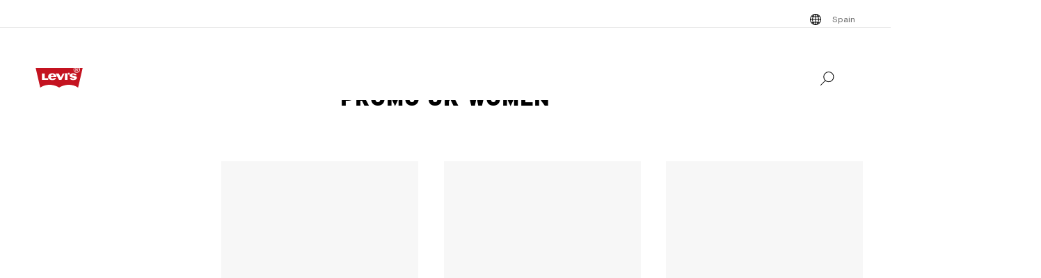

--- FILE ---
content_type: text/html; charset=utf-8
request_url: https://www.levi.com/ES/en/promo-uk-women/c/levi_women_promo_uk/facets/feature-fit_name/720%E2%84%A2
body_size: 36097
content:
<!doctype html>
<html lang="en">
    <head>
        <title>Promo Uk Women 720™ | Levi&#x27;s® ES</title>
<meta property="og:title" content="Promo Uk Women 720™ | Levi's® ES">
<meta name="description" content="Promo Uk Women | Levi® ES">
<meta property="og:description" content="Promo Uk Women | Levi® ES">
<meta property="og:url" content="https://www.levi.com/ES/en/promo-uk-women/c/levi_women_promo_uk/facets/feature-fit_name/720%E2%84%A2">
<meta name="branch:deeplink:$deeplink_path" content="levi://app/shop/products/levi_women_promo_uk?facets=:relevance:feature-fit_name:720%e2%84%a2">
<meta property="og:image" content="https://www.levi.com/ngsa/img/logos/levi-logo-large.png">
<meta property="og:image:type" content="jpeg">
<meta property="og:image:width" content="1200">
<meta property="og:image:height" content="630">
<meta property="og:type" content="website">
<meta property="og:locale" content="en">
<meta name="robots" content="index,follow">
<link rel="canonical" href="https://www.levi.com/ES/en/promo-uk-women/c/levi_women_promo_uk/facets/feature-fit_name/720%E2%84%A2">
<script type="application/ld+json" data-hid="2f2edb2">{"@context":"https://schema.org","@type":"BreadcrumbList","itemListElement":[{"@type":"ListItem","position":0,"name":"Promo UK Women","item":"https://www.levi.com/ES/en/promo-uk-women/c/levi_women_promo_uk"}]}</script>
<script id="unhead:payload" type="application/json">{"title":"Promo Uk Women 720™ | Levi's® ES"}</script>
        <!-- 231.0.0|801fb21bf|v22.16.0 -->
        <script src="/ngsa/library/levi_common.js?single"></script>
        <link rel="preconnect" href="https://lsco.scene7.com" />
        <link rel="preconnect" href="https://lscoglobal.scene7.com">
        <link rel="preconnect" href="https://lscoecomm.scene7.com" />
        <meta http-equiv="content-type" content="text/html; charset=utf-8" />
        <meta name="viewport" content="width=device-width, initial-scale=1" />
        <meta name="google-play-app" content="app-id=com.levistrauss.customer" />
        <link rel="icon" sizes="any" href="/favicon.ico" />
        <link rel="icon" href="/favicon.svg" type="image/svg+xml" />
        <link rel="apple-touch-icon" type="image/png" href="/ngsa/favicon/apple-touch-icon.png" />
        <meta name="theme-color" media="(prefers-color-scheme: light)" content="#ffffff" />
        <meta name="theme-color" media="(prefers-color-scheme: dark)" content="#070b21" />
        <script src="https://cdn.quantummetric.com/network-interceptor/quantum-levistraussco.js" crossorigin="anonymous" async></script>
        
    <script>
    Object.defineProperty(window, "__LSCO_ENV_NAME__", { writable: false, configurable: false, value: "ssr-prod" });
Object.defineProperty(window, "__LSCO_ENV_COLOR__", { writable: false, configurable: false, value: "bot" });
Object.defineProperty(window, "__LSCO_ENV_REGION__", { writable: false, configurable: false, value: "usw2" });
Object.defineProperty(window, "__LSCO_PAGE_NAME__", { writable: false, configurable: false, value: "Category" });
    </script>
    
        <script>
(()=>{const t=t=>t?.replace?.(/[^a-zA-Z0-9-]/g,"")||"",e=e=>t((t=>{const e=`; ${document.cookie}`.split(`; ${t}=`);return 2===e.length?e.pop().split(";").shift():""})(e))||t((t=>{try{return localStorage.getItem(t)}catch{return""}})(e))||"",o=(e,o)=>{const x=t(o);((t,e,o)=>{let x="";if(Number(o)){const t=new Date;t.setTime(t.getTime()+24*o*60*60*1e3),x=`; expires=${t.toUTCString()}`}const r="https:"===window.location.protocol?"; Secure":"";document.cookie=`${t}=${e}${x}${r}; path=/; SameSite=Strict`})(e,x,365),((t,e)=>{try{localStorage.setItem(t,e)}catch{}})(e,x),((t,e)=>{Object.defineProperty(window,t,{writeable:!1,configurable:!1,value:e})})(e,x)};(()=>{const t="LevisID",x="ajs_anonymous_id";let r=e(t),n=e(x);r&&!n?n=r:!r&&n?r=n:r||n||(r=window?.crypto?.randomUUID?.()||"xxxxxxxx-xxxx-4xxx-yxxx-xxxxxxxxxxxx".replace(/[xy]/g,t=>{const e=Math.floor(16*Math.random());let o;return o="x"===t?e:e%4+8,o.toString(16)}),n=r),o(t,r),o(x,n)})()})();
window.LSCO={dtos:{globalData:{customer:{user_id:"anonymous",account_type:"anonymous",auth_status:"guest",levi_id:window.LevisID||"",adobe_id:"",city:"",state:""},brand:"levi"}}},window.lsanalytics_pageIndex=-1,window.lsanalytics={track(a,l){window.lsanalytics_earlyTrackCalls=window.lsanalytics_earlyTrackCalls||{};const s=`${window.lsanalytics_pageIndex}`;window.lsanalytics_earlyTrackCalls[s]=window.lsanalytics_earlyTrackCalls[s]||[],window.lsanalytics_earlyTrackCalls[s].push({event:a,properties:l,pageData:window.LSCO.dtos})},page(){const a=Array.isArray(window.lsanalytics_earlyPageCalls)?window.lsanalytics_earlyPageCalls:[];a.push({is_spa:!0,dataLayer:window.LSCO.dtos}),window.lsanalytics_earlyPageCalls=a,window.lsanalytics_pageIndex++}};
</script>
        <script>
Object.defineProperty(window, "__LSCO_ENV__", { writeable: false, configurable: false, value: {"VITE_ADYEN_CSS_PATH_V3":"https://checkoutshopper-live.adyen.com/checkoutshopper/sdk/5.65.0/adyen.css","VITE_ADYEN_JS_PATH_V3":"https://checkoutshopper-live.adyen.com/checkoutshopper/sdk/5.65.0/adyen.js","VITE_AFTERPAY_SCRIPT_PATH":"https://portal.afterpay.com/afterpay.js","VITE_ANONYMOUS_USER":"anonymous","VITE_API_PROXY":"","VITE_API_URL":"/nextgen-webhooks/","VITE_APP_EXCLUSIVE_LSA_DEEP_LINK_BASE_PATH":"https://levis-alternate.app.link","VITE_APP_EXCLUSIVE_LSE_DEEP_LINK_BASE_PATH":"https://mv50w-alternate.app.link","VITE_APPLE_PAY_URL":"https://apple-pay-gateway-cert.apple.com/paymentservices/startSession","VITE_BRAINTREE_CLIENT_SCRIPT_PATH":"https://js.braintreegateway.com/web/3.78.2/js/venmo.min.js","VITE_BRAINTREE_DATA_COLLECTOR_SCRIPT_PATH":"https://js.braintreegateway.com/web/3.78.2/js/data-collector.min.js","VITE_BRAINTREE_VENMO_SCRIPT_PATH":"https://js.braintreegateway.com/web/3.78.2/js/client.min.js","VITE_BV_URL_LEVIS_LSA":"https://apps.bazaarvoice.com/deployments/levis/lsa_implementation_production/production","VITE_BV_URL_LEVIS_LSE":"https://apps.bazaarvoice.com/deployments/levis/lse_implementation_production/production","VITE_CONFIG_EXPIREY_TIME":"8640000","VITE_CYBS_FLEX_JS_PATH_V2":"https://flex.cybersource.com/cybersource/assets/microform/0.11/flex-microform.min.js","VITE_CYBS_PAYPAL_URL":"https://www.paypal.com/cgi-bin/webscr?cmd=_express-checkout&NOSHIPPING=1&token=","VITE_DEFAULT_TOKEN_STRING":"dummy","VITE_ESW_TRACKING_URL":"https://logistics-tracking-ui.sandbox.eshopworld.com/en-ie/lev","VITE_ESW_WELCOMEMAT_CSS_URL":"https://uatrc-checkout.eshopworld.net/Checkout/PluginCss?guid=5975D218-34AA-40B4-84B7-61B88251BD12","VITE_ESW_WELCOMEMAT_JS_URL":"https://uatrc-checkout.eshopworld.net/Checkout/Container?guid=5975D218-34AA-40B4-84B7-61B88251BD12","VITE_EXTEND_SESSION_DEBOUNCE":"15000","VITE_EXTEND_SESSION_THROTTLE":"86400000","VITE_GMAP_ID":"AIzaSyBG1wzDQ7KBRxYtGmcmqbESDBn2iyH4zxY","VITE_GOOGLE_PAY_ENV":"PRODUCTION","VITE_GTM_ACCOUNT_ID":"GTM-5MH6TL3","VITE_GTM_PATH":"https://www.googletagmanager.com/gtm.js","VITE_HEADER_CACHED_OPERATION":"x-operation-cached","VITE_HEADER_FOOTER_TIMER":"1800000","VITE_HEADER_TITLE":"x-sessionid","VITE_HOME_REDIRECT":"/US/en_US","VITE_I18N_FALLBACK_LOCALE":"en","VITE_INDEX_FOLLOW":"index,follow","VITE_INVENTORY_TIMER":"300","VITE_LEVI_APPSTORE_URL_LSE":"https://euapp.levi.com/download-app-ios","VITE_LEVI_APPSTORE_URL":"https://app.levi.com/download-app-ios","VITE_LEVI_GOOGLEPLAY_URL_LSE":"https://euapp.levi.com/download-app-android","VITE_LEVI_GOOGLEPLAY_URL":"https://app.levi.com/download-app-android","VITE_LEVI_ROOT_URL":"https://www.levi.com/global","VITE_LOG_ERROR_PAYLOAD":"false","VITE_LOG_LEVEL":"INFO","VITE_LOG_REQUEST_PAYLOAD":"false","VITE_LOG_RESPONSE_PAYLOAD":"false","VITE_LOQATE_FIND_RETRIVE_WAITING_TIMEOUT":"6000","VITE_MAKE_RESERVATION_TIMEOUT":"1800000","VITE_MAKERESERVATION_WAITING_TIMEOUT":"6000","VITE_NARVAR_RETURN_PATH":"https://returns.narvar.com","VITE_NARVAR_BASE_PATH":"https://www.narvar.com","VITE_NOINDEX_NOFOLLOW":"noindex,nofollow","VITE_NOTIFY_ON_SALE_TOOL_TIP_APPEAR":"1000","VITE_NOTIFY_ON_SALE_TOOL_TIP_CLOSE":"5000","VITE_RECOMMENDATIONS_ITEMS_COUNT":"15","VITE_OOS_RECOMMENDATIONS_ITEMS_COUNT":"6","VITE_AWS_REGION":"us-west","VITE_SIZE_GROUPED_FACETS":"waist,length,accessories,baby,belts,bigandtall,bigandtallbottoms,bigandtalltops,bigboys,biggirls,boys,dressesandjumpsuits,girls,littleboys,littlegirls,madeandcrafted,plusbottoms,plussizes,plustops,shirtsandouterwear,shoes,socks,toddler,tops,topsandouterwear,underwear,bottoms","VITE_SIZE_NEEDS_TILES":"WAIST,LENGTH,ACCESSORIES,BABY BELTS,BIGANDTALL,BIGANDTALLBOTTOMS,BIGANDTALLTOPS,BIGBOYS BIGGIRLS,BOYS,DRESSESANDJUMPSUITS,GIRLS,LITTLEBOYS,LITTLEGIRLS,MADEANDCRAFTED,PLUSBOTTOMS,PLUSSIZES,PLUSTOPS,SHIRTSANDOUTERWEAR,SHOES,SOCKS,TODDLER,TOPS,TOPSANDOUTERWEAR,UNDERWEAR,BOTTOMS","VITE_STOCK_AVAIL_WAITING_TIMEOUT":"6000","VITE_SUGGEST_DEBOUNCE_WAIT":"100","VITE_SUGGESTED_SEARCH":"2","VITE_UNIDAYS_IFRAME_URL":"https://levis-embedded.myunidays.com","VITE_URL_ORIGIN_LEVI":"https://www.levi.com","VITE_ZEN_DESK_LEVI_JS_PATH":"https://static.zdassets.com/ekr/snippet.js?key=20e49099-4650-493e-a288-a2e32022051f","VITE_HARNESS_FF_CLIENTSIDE_SDK_KEY":"a5619793-3cad-4a05-9f57-38a75d1d6e00","VITE_NEWRELIC_BROWSER_ACCOUNT_ID":"376472","VITE_NEWRELIC_BROWSER_TRUST_KEY":"376472","VITE_NEWRELIC_BROWSER_AGENT_ID":"1589038451","VITE_NEWRELIC_BROWSER_LICENSE_KEY":"NRBR-d3909912ee3e811d14d","VITE_NEWRELIC_BROWSER_APPLICATION_ID":"1589038451","VITE_NEWRELIC_DISABLED":"true","VITE_NEXTGEN_OMS_CART_ATP_TIMEOUT":"3000","VITE_PERSONALIZED_SEARCH_LSE":"v1","VITE_AFTERPAY_MESSAGE_PATH":"https://static-us.afterpay.com/javascript/present_afterpay_l2.js","VITE_GOOGLE_MAPS_API_URL":"https://maps.googleapis.com/maps/api/geocode/json?","VITE_GR_CLIENT_VERSION":"0.1.0","VITE_MAKERES_ALLOCATED":"Allocated","VITE_OTHERS_STOCK_AVAILABILITY_CALL_TIME_BETWEEN":"120000","VITE_REFER_A_FRIEND_SHARE_LINK":"https://share.levi.com/core.js","VITE_MAKERES_ALLOCATION_FAIL":"Allocation Failed","VITE_REFER_A_FRIEND_PROGRAM":"refer-a-friend","VITE_CYBERSOURCE_WEBHOOK_ORIGIN_ID":"prod-bot","VITE_COMMIT_HASH":"801fb21bf","VITE_SPECTRUM_ASSETS_PATH":"https://cdn.spectrumcustomizer.com/levi/ngs/frontend/js","VITE_CYBS_FLEX_JS_PATH":"https://flex.cybersource.com/cybersource/assets/microform/0.4/flex-microform.min.js","VITE_GR_CLIENT_NAME":"WebApp","VITE_MAKERES_PARTIAL_ALLOCATION":"Partially Allocated","VITE_LEVI_APPSTORE_IMAGE":"https://tools.applemediaservices.com/api/badges/download-on-the-app-store/black/en-us?size=250x83&amp;releaseDate=latest","VITE_PERSONALIZED_NAV_MODEL_LSA":"_version","VITE_GMAP_ID_BOPIS":"AIzaSyBBrwdC_eBFFCrI8zDCNwj77EG6N_y3Cw0","VITE_IGNORE_ERRORS_ON_SERVICES":"cmsContent,prePopulatedSearch,suggestedSearch,promoBannerPromos,getReviews,getRankedReviews,getReviewKeyphrases,getReviewSummaryInfo,getFavoriteItems,getLoyaltyData,getSameDayDeliveryInfo,getBenefits,getShippingAddresses,loqateFindAddress,loqateRetrieveAddress,getCustomerPreferredStore,getPaymentMethods,addGiftWrap,updateDonation","VITE_PERSONALIZED_NAV_MODEL_LSE":"LSE_PERSO-NAV_L3-V1","VITE_TOKEN_SAFE_TIME":"180000","VITE_NARVAR_PATH":"https://returns.narvar.com","VITE_BRAINTREE_DROPIN_SCRIPT_PATH":"https://js.braintreegateway.com/web/dropin/1.25.0/js/dropin.min.js","VITE_STOCK_AVAILABILITY_CALL_TIME_BETWEEN":"300000","VITE_ZEN_DESK__DOCKERS_JS_PATH":"https://static.zdassets.com/ekr/snippet.js?key=18c0a97f-2d93-4f40-b61d-f82a457f4b79","VITE_ESW_PRIVACYPOLICY_URL":"https://www.eshopworld.com/privacy-policy-en/","VITE_ADYEN_CSS_PATH":"https://checkoutshopper-live.adyen.com/checkoutshopper/sdk/3.4.0/adyen.css","VITE_MAKERES_ALLOCATION_CANCEL":"Canceled","VITE_NOINDEX_FOLLOW":"noindex,follow","VITE_INDEX_NOFOLLOW":"index,nofollow","VITE_I18N_LOCALE":"en","VITE_ADYEN_JS_PATH":"https://checkoutshopper-live.adyen.com/checkoutshopper/sdk/3.4.0/adyen.js","VITE_FLX_STATIC_ASSETS_HOST":"https://www.levi.com/flx","VITE_LEVI_GOOGLEPLAY_IMAGE":"https://play.google.com/intl/en_us/badges/static/images/badges/en_badge_web_generic.png","VITE_CYBERSOURCE_URL":"https://secureacceptance.cybersource.com/embedded/pay","VITE_PERSONALIZED_SEARCH_LSA":"LSA_PPF_V1","VITE_ONETRUST_CCPA_PATH":"https://privacyportal-cdn.onetrust.com/dsarwebform/e98cfc32-4d5a-46a3-8cc7-0acd7570664d/f1cb77df-0833-4305-b2b4-61bd2b8b4a1c.html","VITE_USER_NODE_ENV":"production","VITE_PACKAGE_VERSION":"231.0.0","VITE_PACKAGE_NAME":"levi-frontend"}});
Object.freeze(window.__LSCO_ENV__);
</script>
        
        <link rel="stylesheet" href="/ngsa/css/router-Co1FRHb--v231_0_0-c_801fb21bf-t251224_1011.css"><link rel="stylesheet" href="/ngsa/css/App-gj0SSK-B-v231_0_0-c_801fb21bf-t251224_1011.css"><link rel="stylesheet" href="/ngsa/css/ProgressSpinner-CNBxyj7F-v231_0_0-c_801fb21bf-t251224_1011.css"><link rel="stylesheet" href="/ngsa/css/SvgIcon-BFMbKQGc-v231_0_0-c_801fb21bf-t251224_1011.css"><link rel="stylesheet" href="/ngsa/css/ProductList-CH5gCPAJ-v231_0_0-c_801fb21bf-t251224_1011.css"><link rel="stylesheet" href="/ngsa/css/Footer-gkjzG4Sk-v231_0_0-c_801fb21bf-t251224_1011.css"><link rel="stylesheet" href="/ngsa/css/PLPSkeleton-l5iQjHjd-v231_0_0-c_801fb21bf-t251224_1011.css"><link rel="stylesheet" href="/ngsa/css/VCmsSection-DbG0gj_U-v231_0_0-c_801fb21bf-t251224_1011.css"><link rel="stylesheet" href="/ngsa/css/SearchContainer-BO5kfaJM-v231_0_0-c_801fb21bf-t251224_1011.css"><link rel="stylesheet" href="/ngsa/css/VPixleeContainer-WuFWXZan-v231_0_0-c_801fb21bf-t251224_1011.css"><link rel="stylesheet" href="/ngsa/css/MobileFilterPanel-DWifI9AT-v231_0_0-c_801fb21bf-t251224_1011.css"><link rel="stylesheet" href="/ngsa/css/SeoContent-_zF0Jnfv-v231_0_0-c_801fb21bf-t251224_1011.css">
        <script>window.__LSCO_ROUTE_TRANSITIONING__ = false; window.internalTargetPageParams = () => { return {"entity.categoryId":"levi_women_promo_uk"} };</script>
        <script>
            const lf = "lscoExperimentFeatureFlags";
            Object.defineProperty(window, lf, { writeable: false, configurable: false, value: {} });
            Object.defineProperty(window, "lscoSetExperimentFeatureFlag", {
                writeable: false,
                configurable: false,
                value: (fi, fv, ct) => {
                    const [, country] = window.location.pathname.match(/\/([A-Z]{2})\/([a-z]{2}|[a-z]{2}_[A-Z]{2})\//) || [];
                    const c = ct || country;
                    if (!c || !fi) return;
                    const w = window;
                    w[lf] = w[lf] || {};
                    w[lf][c] = w[lf][c] || {};
                    w[lf][c][fi] = fv;
                    if (typeof CustomEvent === "function") {
                        w.dispatchEvent(new CustomEvent("lscoExperimentFeatureFlagSet", { detail: fi }));
                    }
                },
            });
        </script>
        <script src="/ngsa/js/expt.js"></script>
        <link rel="preload" href="/ngsa/fonts/Helvetica-Now-Text-Regular.woff2" as="font" type="font/woff2" crossorigin />
        <link rel="preload" href="/ngsa/fonts/InterstateWGL-Black.woff2" as="font" type="font/woff2" crossorigin />
        <link rel="preload" href="/ngsa/fonts/Helvetica-Now-Text-Bold.woff2" as="font" type="font/woff2" crossorigin />
        <link rel="preload" href="/ngsa/fonts/Interstate-Bold.woff" as="font" type="font/woff2" media="(min-width: 1025px)" crossorigin />
        
        <link rel="modulepreload" href="/ngsa/js/main-CrgfsJQb-v231_0_0-c_801fb21bf-t251224_1011.js"><link rel="modulepreload" href="/ngsa/js/router-KOlkM-gc-v231_0_0-c_801fb21bf-t251224_1011.js"><link rel="modulepreload" href="/ngsa/js/App-CIJsvrSj-v231_0_0-c_801fb21bf-t251224_1011.js"><link rel="modulepreload" href="/ngsa/js/ProgressSpinner-5REQOLcL-v231_0_0-c_801fb21bf-t251224_1011.js"><link rel="modulepreload" href="/ngsa/js/SvgIcon-j2aNISB2-v231_0_0-c_801fb21bf-t251224_1011.js"><link rel="modulepreload" href="/ngsa/js/ProductList-D5Pop4Za-v231_0_0-c_801fb21bf-t251224_1011.js"><link rel="modulepreload" href="/ngsa/js/Truste-B3t0qndx-v231_0_0-c_801fb21bf-t251224_1011.js"><link rel="modulepreload" href="/ngsa/js/Footer-EZyKsTm9-v231_0_0-c_801fb21bf-t251224_1011.js"><link rel="modulepreload" href="/ngsa/js/PLPSkeleton-CVO_36tq-v231_0_0-c_801fb21bf-t251224_1011.js"><link rel="modulepreload" href="/ngsa/js/VCmsSection-Du0pN8eg-v231_0_0-c_801fb21bf-t251224_1011.js"><link rel="modulepreload" href="/ngsa/js/SearchContainer-BtsVHNAU-v231_0_0-c_801fb21bf-t251224_1011.js"><link rel="modulepreload" href="/ngsa/js/VPixleeContainer-DxBjPDIa-v231_0_0-c_801fb21bf-t251224_1011.js"><link rel="modulepreload" href="/ngsa/js/MobileFilterPanel-DcFtFQHl-v231_0_0-c_801fb21bf-t251224_1011.js"><link rel="modulepreload" href="/ngsa/js/SeoContent--T8K1Ctg-v231_0_0-c_801fb21bf-t251224_1011.js"><link rel="modulepreload" href="/ngsa/js/optimizelyReactivate-BRkmcqKA-v231_0_0-c_801fb21bf-t251224_1011.js"><link rel="modulepreload" href="/ngsa/js/ssrGlobalStoreHeadMeta-BM1FWy_v-v231_0_0-c_801fb21bf-t251224_1011.js"><link rel="modulepreload" href="/ngsa/js/ssrGlobalStoreRoute-CQ_r6Lc3-v231_0_0-c_801fb21bf-t251224_1011.js"><link rel="modulepreload" href="/ngsa/js/csrGlobalStoreAppState-Dzu4xGb2-v231_0_0-c_801fb21bf-t251224_1011.js"><link rel="modulepreload" href="/ngsa/js/index-HIicysiC-v231_0_0-c_801fb21bf-t251224_1011.js">    </head>
    <body>
        
        <div id="app"><div class="app Category"><!----><div class="progress-spinner-mask" style="display:none;" data-v-3e7b96a4><div class="progress-spinner-container" data-v-3e7b96a4><div class="progress-spinner-loading-icon" data-v-3e7b96a4></div><!----><!----></div></div><header class="main-site-header" data-v-bfadb40f><a class="skip-link" href="javascript:void(0)" aria-label="Skip To Main Content" data-v-bfadb40f> Skip to main content </a><div class="header-bar" aria-level="2" aria-label="Header bar" id="headerBar" data-v-bfadb40f data-v-0d3c2832><div class="branch-journeys-top" data-v-0d3c2832></div><div class="header-bar__section-wrapper lsco-row" data-v-0d3c2832><div class="utility-bar lsco-col-xs--last lsco-col-lg--first show-desktop utility-bar-section" data-v-0d3c2832 data-v-bc9ab64a><div class="utility-bar__inner-wrapper lsco-row lsco-row-xs--center lsco-row-xs--middle" style="" data-v-bc9ab64a><div class="lsco-col-xs-23" data-v-bc9ab64a><div class="utility-bar__wrapper lsco-row lsco-row-xs--middle lsco-row-xs--center lsco-row-lg--end" data-v-bc9ab64a><!----><ul class="utility-bar__links-wrapper lsco-row lsco-col-xs-8 lsco-row-xs--end show-desktop lsco-row-xs--middle" data-v-bc9ab64a><!----><li class="utility-bar__link" data-v-bc9ab64a><button class="utility-bar__link-item -button lsco-row lsco-row-xs--middle country-picker" aria-label="Menu Button Spain opens in a popup" data-v-bc9ab64a><svg xmlns="http://www.w3.org/2000/svg" width="24" height="24" fill="none" viewBox="0 0 24 24" style="" class="svg-icon svg-icon--global-country-icon nr-block icon-pin" aria-hidden="true" id="svg-title--global-country-icon" data-v-bc9ab64a data-v-8db5990c><path fill="#000" d="M12.4 4.01a8 8 0 1 1-1 .014V4h1zm0 14.944c.724-.154 1.486-.727 2.137-1.811q.115-.193.22-.4a15 15 0 0 0-2.357-.238zm-1-2.442c-.777.028-1.505.108-2.158.23q.107.209.222.4c.591.986 1.274 1.55 1.936 1.76zm-3.158.464q-.466.134-.846.296a7 7 0 0 0 1.7 1.097 7.4 7.4 0 0 1-.854-1.393m7.514 0c-.249.52-.535.989-.853 1.392a7 7 0 0 0 1.7-1.096 8 8 0 0 0-.847-.296M5.027 12.6a6.97 6.97 0 0 0 1.624 3.915c.354-.177.76-.334 1.208-.468a12 12 0 0 1-.644-3.447zm11.757 0a12 12 0 0 1-.645 3.447c.448.134.855.29 1.209.468a6.97 6.97 0 0 0 1.625-3.915zm-8.568 0a11 11 0 0 0 .618 3.204 15.5 15.5 0 0 1 2.566-.293V12.6zm4.184 2.905c.986.022 1.925.126 2.766.299.34-.932.561-2.02.618-3.204H12.4zM6.588 7.56a6.97 6.97 0 0 0-1.576 4.04h2.194c.038-1.291.26-2.501.623-3.56a7.6 7.6 0 0 1-1.241-.48m8.6.699c-.846.179-1.792.289-2.788.314V11.6h3.393c-.04-1.235-.26-2.371-.605-3.341m2.19-.74a7.3 7.3 0 0 1-1.219.49c.37 1.066.595 2.287.634 3.59h2.195a6.97 6.97 0 0 0-1.61-4.08m-8.573.761a11.1 11.1 0 0 0-.598 3.32H11.4V8.57a15.6 15.6 0 0 1-2.595-.29m3.595-.707a15 15 0 0 0 2.39-.253 7 7 0 0 0-.253-.463c-.65-1.084-1.413-1.658-2.137-1.812zm-1-2.476c-.662.21-1.345.775-1.936 1.76q-.138.23-.264.483c.665.123 1.407.204 2.2.23zm-2.304.533a7 7 0 0 0-1.78 1.168q.396.17.886.31a7.5 7.5 0 0 1 .894-1.478m5.807 0c.33.419.624.906.88 1.45q.478-.144.862-.316a7 7 0 0 0-1.742-1.133"></path></svg><span data-v-bc9ab64a>Spain</span></button></li></ul></div></div></div></div><nav class="header-bar__inner-wrapper lsco-row lsco-row-xs--middle lsco-col-xs--first lsco-col-md--last" aria-label="Primary" role="navigation" data-v-0d3c2832><div style="display:none;" class="all-nav-links" data-v-0d3c2832><!--[--><div class="show-mobile"><a target="_blank" id="l1MobilePromoImageLink" tabindex="0"><button id="l1MobilePromoImageLink"></button></a></div><!--]--><!--[--><div class="show-mobile"><a href="" target="_blank" id="l1MobilePromoStripLink" tabindex="0"><button id="l1MobilePromoStripLink"></button></a></div><!--]--><!--[--><ul><li><button id="l1Item0">Men</button><ul><!--[--><!--[--><li style=""><a href="/ES/en/c/levi_clothing_men_new_arrivals" class="" id="l1QuickLinks0" target="_self">Men’s New Arrivals</a></li><!--]--><!--[--><li style=""><a href="/ES/en/c/levi_men_collections_bestsellers_south" class="" id="l1QuickLinks1" target="_self">Men’s Bestsellers</a></li><!--]--><!--[--><li style=""><a href="/ES/en/shop/collections-and-collaborations" class="" id="l1QuickLinks2" target="_self">Collections &amp; Collabs</a></li><!--]--><!--]--></ul><ul><!--[--><div><a href="/ES/en/c/levi_men_promo_spain" class="" id="l2PromoImageLink" target="_self">Member Exclusive Early Access: Up to 50% off selected items</a></div><!--]--><!--[--><div><a href="/ES/en/c/levi_men_promo_spain" class="" id="l2PromoStripLink" target="_self">Early Access: Up to 50% for members</a></div><!--]--><!--[--><!--[--><!--[--><!--[--><li style=""><div style=""><a href="/ES/en/c/levi_clothing_men_jeans" class="" id="l2Item0" target="_self">Men’s Jeans</a></div></li><!--]--><!--[--><li><button id="l2Item1">Styles We Love</button><ul><!--[--><!--[--><li style=""><a href="/ES/en/c/levi_clothing_men_jeans_501_original" class="" id="l3Item0" target="_self">501® Original Jeans</a></li><!--]--><!--[--><li style=""><a href="/ES/en/c/levi_clothing_men_jeans_511" class="" id="l3Item1" target="_self">511™ Slim Jeans</a></li><!--]--><!--[--><li style=""><a href="/ES/en/c/levi_clothing_men_jeans_straight/facets/feature-fit_name/555™" class="" id="l3Item2" target="_self">555™ Relaxed Straight</a></li><!--]--><!--[--><li style=""><a href="/ES/en/features/578-baggy" class="" id="l3Item3" target="_self">578™ Baggy Jeans</a></li><!--]--><!--[--><li style=""><a href="/ES/en/c/levi_clothing_men_jeans_502" class="" id="l3Item4" target="_self">502™ Taper Jeans</a></li><!--]--><!--]--></ul></li><!--]--><!--]--><!--]--><!--[--><!--[--><!--[--><li><button id="l2Item0">Men’s Clothes</button><ul><!--[--><!--[--><li style=""><a href="/ES/en/c/levi_clothing_men" class="" id="l3Item0" target="_self">Shop All Men&#39;s</a></li><!--]--><!--[--><li style=""><a href="/ES/en/c/levi_clothing_men_jeans" class="" id="l3Item1" target="_self">Jeans</a></li><!--]--><!--[--><li style=""><a href="/ES/en/c/levi_clothing_men_truckers_sherpas" class="" id="l3Item2" target="_self">Truckers &amp; Sherpas</a></li><!--]--><!--[--><li style=""><a href="/ES/en/c/levi_clothing_men_shirts" class="" id="l3Item3" target="_self">Shirts </a></li><!--]--><!--[--><li style=""><a href="/ES/en/c/levi_clothing_men_outerwear" class="" id="l3Item4" target="_self">Outerwear</a></li><!--]--><!--[--><li style=""><a href="/ES/en/c/levi_clothing_men_trousers" class="" id="l3Item5" target="_self">Pants &amp; Chinos</a></li><!--]--><!--[--><li style=""><a href="/ES/en/c/levi_clothing_men_knitwear" class="" id="l3Item6" target="_self">Knitwear</a></li><!--]--><!--[--><li style=""><a href="/ES/en/c/levi_clothing_men_sweaters_sweatshirts" class="" id="l3Item7" target="_self">Hoodies &amp; Sweatshirts</a></li><!--]--><!--[--><li style=""><a href="/ES/en/c/levi_clothing_men_shorts" class="" id="l3Item8" target="_self">Shorts</a></li><!--]--><!--[--><li style=""><a href="/ES/en/c/levi_clothing_men_t_shirts" class="" id="l3Item9" target="_self">T-Shirts &amp; Polos</a></li><!--]--><!--[--><li style=""><a href="/ES/en/c/levi_clothing_men_big_tall" class="" id="l3Item10" target="_self">Big &amp; Tall</a></li><!--]--><!--[--><li style=""><a href="/ES/en/c/levi_accessories_men_shoes_accessories" class="" id="l3Item11" target="_self">Accessories</a></li><!--]--><!--[--><li style=""><a href="/ES/en/c/levi_accessories_men_underwear_socks" class="" id="l3Item12" target="_self">Underwear &amp; Socks</a></li><!--]--><!--]--></ul></li><!--]--><!--]--><!--]--><!--[--><!--[--><!--[--><li><button id="l2Item0">Featured</button><ul><!--[--><!--[--><li style=""><a href="/ES/en/features/bluetab" class="" id="l3Item0" target="_self">BLUE TAB™</a></li><!--]--><!--[--><li style=""><a href="/ES/en/features/texture-clash" class="" id="l3Item1" target="_self">Texture Clash </a></li><!--]--><!--[--><li style=""><a href="/ES/en/c/levi_men_collections_denim_icons" class="" id="l3Item2" target="_self">Levi&#39;s® Denim Icons</a></li><!--]--><!--[--><li style=""><a href="/ES/en/c/levi_collections_workwear" class="" id="l3Item3" target="_self">Levi&#39;s® Workwear</a></li><!--]--><!--[--><li style=""><a href="/ES/en/features/tailor-shop" class="" id="l3Item4" target="_self">Levi&#39;s® Tailor Shop</a></li><!--]--><!--[--><li style=""><a href="/ES/en/features/men-jeans" class="" id="l3Item5" target="_self">👖Men&#39;s Jeans Guide</a></li><!--]--><!--]--></ul></li><!--]--><!--[--><li style=""><div style=""><a href="/ES/en/features/red-tab-members-program" class="" id="l2Item1" target="_self">Levi&#39;s® Red Tab™ Member Program</a></div></li><!--]--><!--[--><li style=""><div style=""><a href="/ES/en/blog" class="" id="l2Item2" target="_blank">Blog: Off the cuff</a></div></li><!--]--><!--[--><li style=""><div style=""><a href="/ES/en/features/levis-app" class="" id="l2Item3" target="_blank">Levi&#39;s® App</a></div></li><!--]--><!--]--><!--]--><!--]--></ul></li></ul><ul><li><button id="l1Item1">Women</button><ul><!--[--><!--[--><li style=""><a href="/ES/en/c/levi_clothing_women_new_arrivals" class="" id="l1QuickLinks0" target="_self">Women&#39;s New Arrivals</a></li><!--]--><!--[--><li style=""><a href="/ES/en/c/levi_women_collections_bestsellers_south" class="" id="l1QuickLinks1" target="_self">Women’s Bestsellers</a></li><!--]--><!--[--><li style=""><a href="/ES/en/shop/collections-and-collaborations" class="" id="l1QuickLinks2" target="_self">Collections &amp; Collabs</a></li><!--]--><!--]--></ul><ul><!--[--><div><a href="/ES/en/c/levi_women_promo_spain" class="" id="l2PromoImageLink" target="_self">Member Exclusive Early Access: Up to 50% off selected items</a></div><!--]--><!--[--><div><a href="/ES/en/c/levi_women_promo_spain" class="" id="l2PromoStripLink" target="_self">Early Access: Up to 50% for members</a></div><!--]--><!--[--><!--[--><!--[--><!--[--><li><button id="l2Item0">Women&#39;s Jeans</button><ul><!--[--><!--[--><li style=""><a href="/ES/en/c/levi_clothing_women_jeans" class="" id="l3Item0" target="_self">Shop All Women&#39;s Jeans</a></li><!--]--><!--[--><li style=""><a href="/ES/en/c/levi_clothing_women_jeans_loose" class="" id="l3Item1" target="_self">Loose &amp; Baggy Jeans</a></li><!--]--><!--[--><li style=""><a href="/ES/en/c/levi_clothing_women_jeans_straight" class="" id="l3Item2" target="_self">Straight Jeans</a></li><!--]--><!--[--><li style=""><a href="/ES/en/c/levi_clothing_women_jeans_bootcut" class="" id="l3Item3" target="_self">Bootcut &amp; Flare Jeans</a></li><!--]--><!--[--><li style=""><a href="/ES/en/c/levi_clothing_women_jeans_skinny" class="" id="l3Item4" target="_self">Skinny Jeans</a></li><!--]--><!--[--><li style=""><a href="/ES/en/c/levi_clothing_women_jeans_slim" class="" id="l3Item5" target="_self">Slim Jeans</a></li><!--]--><!--[--><li style=""><a href="/ES/en/c/levi_clothing_women_jeans_taper" class="" id="l3Item6" target="_self">Tapered Jeans</a></li><!--]--><!--]--></ul></li><!--]--><!--[--><li><button id="l2Item1">Styles We Love</button><ul><!--[--><!--[--><li style=""><a href="/ES/en/c/levi_clothing_women_jeans_501_original" class="" id="l3Item0" target="_self">501® Original Jeans</a></li><!--]--><!--[--><li style=""><a href="/ES/en/c/levi_women_collections_ribcage" class="" id="l3Item1" target="_self">Ribcage Jeans</a></li><!--]--><!--[--><li style=""><a href="/ES/en/c/levi_clothing_women_barrel_jeans" class="" id="l3Item2" target="_self">Barrel Jeans</a></li><!--]--><!--[--><li style=""><a href="/ES/en/c/levi_women_collections_xl_family" class="" id="l3Item3" target="_self">Levi&#39;s® XL Family</a></li><!--]--><!--[--><li><a href="https://www.levi.com/GB/en_GB/features/501-curve" target="_blank" id="l3Item4" tabindex="0"><button id="l3Item4">501® Curve</button></a></li><!--]--><!--]--></ul></li><!--]--><!--]--><!--]--><!--[--><!--[--><!--[--><li><button id="l2Item0">Women’s Clothes</button><ul><!--[--><!--[--><li style=""><a href="/ES/en/c/levi_clothing_women" class="" id="l3Item0" target="_self">Shop All Women&#39;s</a></li><!--]--><!--[--><li style=""><a href="/ES/en/c/levi_clothing_women_jeans" class="" id="l3Item1" target="_self">Jeans</a></li><!--]--><!--[--><li style=""><a href="/ES/en/c/levi_clothing_women_outerwear" class="" id="l3Item2" target="_self">Outerwear</a></li><!--]--><!--[--><li style=""><a href="/ES/en/c/levi_clothing_women_shirts_blouses_tops" class="" id="l3Item3" target="_self">Shirts &amp; Blouses</a></li><!--]--><!--[--><li style=""><a href="/ES/en/c/levi_clothing_women_tops_t_shirts" class="" id="l3Item4" target="_self">Tops &amp; T-Shirts</a></li><!--]--><!--[--><li style=""><a href="/ES/en/c/levi_clothing_women_dresses_jumpsuits" class="" id="l3Item5" target="_self">Dresses &amp; Jumpsuits</a></li><!--]--><!--[--><li style=""><a href="/ES/en/c/levi_clothing_women_truckers_sherpas" class="" id="l3Item6" target="_self">Truckers &amp; Sherpas</a></li><!--]--><!--[--><li style=""><a href="/ES/en/c/levi_clothing_women_shorts_skirts" class="" id="l3Item7" target="_self">Skirts &amp; Shorts</a></li><!--]--><!--[--><li style=""><a href="/ES/en/c/levi_clothing_women_sweaters_sweatshirts" class="" id="l3Item8" target="_self">Hoodies &amp; Sweaters</a></li><!--]--><!--[--><li style=""><a href="/ES/en/c/levi_clothing_women_knitwear" class="" id="l3Item9" target="_self">Knitwear</a></li><!--]--><!--[--><li style=""><a href="/ES/en/c/levi_clothing_women_trousers" class="" id="l3Item10" target="_self">Trousers</a></li><!--]--><!--[--><li style=""><a href="/ES/en/c/levi_accessories_women_bags_accessories" class="" id="l3Item11" target="_self">Bags &amp; Accessories</a></li><!--]--><!--[--><li style=""><a href="/ES/en/c/levi_clothing_women_plus_size" class="" id="l3Item12" target="_self">Plus Size</a></li><!--]--><!--]--></ul></li><!--]--><!--]--><!--]--><!--[--><!--[--><!--[--><li><button id="l2Item0">Featured</button><ul><!--[--><!--[--><li style=""><a href="/ES/en/features/bluetab" class="" id="l3Item0" target="_self">BLUE TAB™</a></li><!--]--><!--[--><li style=""><a href="/ES/en/features/texture-clash" class="" id="l3Item1" target="_self">Texture Clash </a></li><!--]--><!--[--><li style=""><a href="/ES/en/c/levi_women_collections_denim_icons" class="" id="l3Item2" target="_self">Levi&#39;s® Denim Icons</a></li><!--]--><!--[--><li style=""><a href="/ES/en/c/levi_collections_workwear" class="" id="l3Item3" target="_self">Levi&#39;s® Workwear</a></li><!--]--><!--[--><li style=""><a href="/ES/en/features/tailor-shop" class="" id="l3Item4" target="_self">Levi&#39;s® Tailor Shop</a></li><!--]--><!--[--><li style=""><a href="/ES/en/features/women-jeans" class="" id="l3Item5" target="_self">👖Women&#39;s Jeans Guide</a></li><!--]--><!--]--></ul></li><!--]--><!--[--><li style=""><div style=""><a href="/ES/en/features/red-tab-members-program" class="" id="l2Item1" target="_self">Levi&#39;s® Red Tab™ Member Program</a></div></li><!--]--><!--[--><li style=""><div style=""><a href="/ES/en/blog" class="" id="l2Item2" target="_self">Blog: Off The Cuff</a></div></li><!--]--><!--[--><li style=""><div style=""><a href="/ES/en/features/levis-app" class="" id="l2Item3" target="_blank">Levi&#39;s® App</a></div></li><!--]--><!--]--><!--]--><!--]--></ul></li></ul><ul><li><button id="l1Item2">Kids</button><ul><!--[--><!--[--><li style=""><a href="/ES/en/c/levi_clothing_kids_new_arrivals" class="" id="l1QuickLinks0" target="_self">Kids New Arrivals</a></li><!--]--><!--[--><li style=""><a href="/ES/en/c/levi_kids_collections_bestsellers_south" class="" id="l1QuickLinks1" target="_self">Kids Bestsellers</a></li><!--]--><!--]--></ul><ul><!--[--><div><a href="/ES/en/c/levi_kids_promo_spain" class="" id="l2PromoImageLink" target="_self">Member Exclusive Early Access: Up to 50% off selected items</a></div><!--]--><!--[--><div><a href="/ES/en/c/levi_kids_promo_spain" class="" id="l2PromoStripLink" target="_self">Early Access: Up to 50% for members</a></div><!--]--><!--[--><!--[--><!--[--><!--[--><li><button id="l2Item0">Kids’ Clothes</button><ul><!--[--><!--[--><li style=""><a href="/ES/en/c/levi_clothing_kids" class="" id="l3Item0" target="_self">Shop All Kids</a></li><!--]--><!--[--><li style=""><a href="/ES/en/c/levi_clothing_baby" class="" id="l3Item1" target="_self">Baby</a></li><!--]--><!--[--><li style=""><a href="/ES/en/c/levi_clothing_toddler_kids" class="" id="l3Item2" target="_self">Toddler &amp; Kids</a></li><!--]--><!--[--><li style=""><a href="/ES/en/c/levi_clothing_teenagers" class="" id="l3Item3" target="_self">Teenager</a></li><!--]--><!--[--><li style=""><a href="/ES/en/c/levi_clothing_kids_jeans" class="" id="l3Item4" target="_self">Jeans</a></li><!--]--><!--[--><li style=""><a href="/ES/en/c/levi_clothing_kids_tops" class="" id="l3Item5" target="_self">Tops &amp; T-Shirts</a></li><!--]--><!--[--><li style=""><a href="/ES/en/c/levi_clothing_kids_hoodies_sweaters" class="" id="l3Item6" target="_self">Hoodies &amp; Sweaters</a></li><!--]--><!--[--><li style=""><a href="/ES/en/c/levi_clothing_kids_outerwear" class="" id="l3Item7" target="_self">Outerwear</a></li><!--]--><!--[--><li style=""><a href="/ES/en/c/levi_accessories_kids" class="" id="l3Item8" target="_self">Accessories &amp; Footwear</a></li><!--]--><!--]--></ul></li><!--]--><!--]--><!--]--><!--[--><!--[--><!--[--><li><button id="l2Item0">Featured</button><ul><!--[--><!--[--><li style=""><a href="/ES/en/features/girls-jeans-guide" class="" id="l3Item0" target="_self">Girls&#39; Jeans Guide</a></li><!--]--><!--[--><li style=""><a href="/ES/en/features/boys-jeans-guide" class="" id="l3Item1" target="_self">Boys&#39; Jeans Guide</a></li><!--]--><!--]--></ul></li><!--]--><!--]--><!--]--><!--]--></ul></li></ul><ul><li><button id="l1Item3">Early Access</button><ul><!--[--><!--[--><li style=""><a href="/ES/en/c/levi_promo_spain" class="" id="l1QuickLinks0" target="_self">Shop All Sale</a></li><!--]--><!--]--></ul><ul><!--[--><div><a href="" target="_blank" id="l2PromoImageLink" tabindex="0"><button id="l2PromoImageLink"></button></a></div><!--]--><!--[--><div><a href="/ES/en/c/levi_promo_spain" class="" id="l2PromoStripLink" target="_self">Early Access: Up to 50% for members</a></div><!--]--><!--[--><!--[--><!--[--><!--[--><li><button id="l2Item0">Men&#39;s Sale</button><ul><!--[--><!--[--><li style=""><a href="/ES/en/c/levi_men_promo_spain" class="" id="l3Item0" target="_self">Shop All Men&#39;s</a></li><!--]--><!--[--><li style=""><a href="/ES/en/c/levi_men_promo_spain/facets/productitemtype/jeans" class="" id="l3Item1" target="_self">Jeans</a></li><!--]--><!--[--><li style=""><a href="/ES/en/c/levi_men_promo_spain/facets/productitemtype/shorts" class="" id="l3Item2" target="_self">Shorts</a></li><!--]--><!--[--><li style=""><a href="/ES/en/c/levi_men_promo_spain/facets/productitemtype/t-shirts/productitemtype/polos/productitemtype/tank%20tops" class="" id="l3Item3" target="_self">T-Shirts &amp; Polos</a></li><!--]--><!--[--><li style=""><a href="/ES/en/c/levi_men_promo_spain/facets/productitemtype/shirts" class="" id="l3Item4" target="_self">Shirts</a></li><!--]--><!--[--><li style=""><a href="/ES/en/c/levi_men_promo_spain/facets/productitemtype/pants/productitemtype/chinos/productitemtype/overalls/productitemtype/sweatpants" class="" id="l3Item5" target="_self">Pants &amp; Chinos</a></li><!--]--><!--[--><li style=""><a href="/ES/en/c/levi_men_promo_spain/facets/productitemtype/hoodies/productitemtype/sweatshirts/productitemtype/cardigans/productitemtype/sweaters" class="" id="l3Item6" target="_self">Hoodies &amp; Sweatshirts</a></li><!--]--><!--[--><li style=""><a href="/ES/en/c/levi_men_promo_spain/facets/productitemtype/trucker%20jean%20jacket/productitemtype/sherpas" class="" id="l3Item7" target="_self">Truckers Jackets &amp; Sherpas</a></li><!--]--><!--[--><li style=""><a href="/ES/en/c/levi_men_promo_spain/facets/productitemtype/jackets/productitemtype/puffers/productitemtype/coats/productitemtype/vests/productitemtype/blazers" class="" id="l3Item8" target="_self">Outerwear</a></li><!--]--><!--[--><li style=""><a href="/ES/en/c/levi_men_promo_spain/facets/productitemtype/hats/productitemtype/backpacks/productitemtype/bags/productitemtype/bandanas/productitemtype/beanies/productitemtype/belts/productitemtype/gloves/productitemtype/scarves/productitemtype/socks/productitemtype/tote/productitemtype/underwear/productitemtype/wallets/productitemtype/boots/productitemtype/sneakers/productitemtype/shoes/productitemtype/sliders" class="" id="l3Item9" target="_self">Accessories</a></li><!--]--><!--[--><li style=""><a href="/ES/en/c/levi_men_promo_spain/facets/feature-size_group/big%20&amp;%20tall" class="" id="l3Item10" target="_self">Big &amp; Tall</a></li><!--]--><!--]--></ul></li><!--]--><!--]--><!--]--><!--[--><!--[--><!--[--><li><button id="l2Item0">Women&#39;s Sale</button><ul><!--[--><!--[--><li style=""><a href="/ES/en/c/levi_women_promo_spain" class="" id="l3Item0" target="_self">Shop All Women&#39;s</a></li><!--]--><!--[--><li style=""><a href="/ES/en/c/levi_women_promo_spain/facets/productitemtype/jeans" class="" id="l3Item1" target="_self">Jeans</a></li><!--]--><!--[--><li style=""><a href="/ES/en/c/levi_women_promo_spain/facets/productitemtype/skirts/productitemtype/shortalls/productitemtype/shorts/productitemtype/rompers" class="" id="l3Item2" target="_self">Skirts &amp; Shorts</a></li><!--]--><!--[--><li style=""><a href="/ES/en/c/levi_women_promo_spain/facets/productitemtype/t-shirts/productitemtype/tank%20tops/productitemtype/polos" class="" id="l3Item3" target="_self">Tops &amp; T-Shirts</a></li><!--]--><!--[--><li style=""><a href="/ES/en/c/levi_women_promo_italy/facets/productitemtype/shirts/productitemtype/blouses/productitemtype/polo" class="" id="l3Item4" target="_self">Shirts &amp; Blouses</a></li><!--]--><!--[--><li style=""><a href="/ES/en/c/levi_women_promo_spain/facets/productitemtype/dresses/productitemtype/jumpsuits/productitemtype/overalls" class="" id="l3Item5" target="_self">Dresses &amp; Jumpsuit</a></li><!--]--><!--[--><li style=""><a href="/ES/en/c/levi_women_promo_spain/facets/productitemtype/pants/productitemtype/sweatpants/productitemtype/chinos/productitemtype/leggings" class="" id="l3Item6" target="_self">Trousers</a></li><!--]--><!--[--><li style=""><a href="/ES/en/c/levi_women_promo_spain/facets/productitemtype/hoodies/productitemtype/sweatshirts/productitemtype/sweaters/productitemtype/cardigans/productitemtype/vests" class="" id="l3Item7" target="_self">Hoodies &amp; Sweaters</a></li><!--]--><!--[--><li style=""><a href="/ES/en/c/levi_women_promo_spain/facets/productitemtype/trucker%20jean%20jacket/productitemtype/sherpas/productitemtype/puffers" class="" id="l3Item8" target="_self">Truckers Jackets &amp; Sherpas</a></li><!--]--><!--[--><li style=""><a href="/ES/en/c/levi_women_promo_spain/facets/productitemtype/jackets/productitemtype/puffers/productitemtype/vests/productitemtype/blazers/productitemtype/coats" class="" id="l3Item9" target="_self">Outerwear</a></li><!--]--><!--[--><li style=""><a href="/ES/en/c/levi_women_promo_spain/facets/productitemtype/backpacks/productitemtype/bags/productitemtype/bandanas/productitemtype/beanies/productitemtype/belts/productitemtype/boots/productitemtype/gloves/productitemtype/hats/productitemtype/scarves/productitemtype/shoes/productitemtype/sneakers/productitemtype/tote/productitemtype/sliders" class="" id="l3Item10" target="_self">Accessories</a></li><!--]--><!--[--><li style=""><a href="/ES/en/c/levi_women_promo_spain/facets/feature-size_group/plus" class="" id="l3Item11" target="_self">Plus Size</a></li><!--]--><!--]--></ul></li><!--]--><!--]--><!--]--><!--[--><!--[--><!--[--><li><button id="l2Item0">Kid&#39;s Sale</button><ul><!--[--><!--[--><li style=""><a href="/ES/en/c/levi_kids_promo_spain" class="" id="l3Item0" target="_self">Ver Todo</a></li><!--]--><!--[--><li style=""><a href="/ES/en/c/levi_kids_promo_spain/facets/feature-size_group/baby" class="" id="l3Item1" target="_self">Baby</a></li><!--]--><!--[--><li style=""><a href="/ES/en/c/levi_kids_promo_spain/facets/feature-size_group/kids" class="" id="l3Item2" target="_self"> Toddler &amp; Kids</a></li><!--]--><!--[--><li style=""><a href="/ES/en/c/levi_kids_promo_spain/facets/feature-size_group/teenager" class="" id="l3Item3" target="_self">Teenagers</a></li><!--]--><!--]--></ul></li><!--]--><!--]--><!--]--><!--]--></ul></li></ul><!--]--><!--[--><!--[--><!--[--><a href="/US/en_US/">United States</a><!--]--><!--]--><!--[--><!--[--><a href="/CA/en_CA/">Canada</a><a href="/CA/fr_CA/">Canada</a><!--]--><!--]--><!--[--><!--[--><a href="/DK/da_DK/">Denmark</a><a href="/DK/en/">Denmark</a><!--]--><!--]--><!--[--><!--[--><a href="/FI/en/">Finland</a><!--]--><!--]--><!--[--><!--[--><a href="/GB/en_GB/">United Kingdom</a><!--]--><!--]--><!--[--><!--[--><a href="/IE/en_IE/">Ireland</a><!--]--><!--]--><!--[--><!--[--><a href="/IT/it_IT/">Italy</a><a href="/IT/en/">Italy</a><!--]--><!--]--><!--[--><!--[--><a href="/NL/nl_NL/">Netherlands</a><a href="/NL/en/">Netherlands</a><!--]--><!--]--><!--[--><!--[--><!--[-->&gt; <a href="https://levi-nordic.com/no/">Norway - no</a><!--]--><!--]--><!--]--><!--[--><!--[--><!--[-->&gt; <a href="https://levi.pt/pt">Portugal - pt</a><!--]--><!--[-->&gt; <a href="https://levi.pt/en">Portugal - en</a><!--]--><!--]--><!--]--><!--[--><!--[--><a href="/SE/sv_SE/">Sweden</a><a href="/SE/en/">Sweden</a><!--]--><!--]--><!--[--><!--[--><!--[-->&gt; <a href="https://www.levis.com.tr/">Turkey - tr</a><!--]--><!--]--><!--]--><!--[--><!--[--><a href="/AT/de_AT/">Austria</a><a href="/AT/en/">Austria</a><!--]--><!--]--><!--[--><!--[--><a href="/PL/pl_PL/">Poland</a><a href="/PL/en/">Poland</a><!--]--><!--]--><!--[--><!--[--><a href="/BE/nl_BE/">Belgium</a><a href="/BE/fr_BE/">Belgium</a><a href="/BE/en/">Belgium</a><!--]--><!--]--><!--[--><!--[--><a href="/DE/de_DE/">Germany</a><a href="/DE/en/">Germany</a><!--]--><!--]--><!--[--><!--[--><a href="/ES/es_ES/">Spain</a><a href="/ES/en/">Spain</a><!--]--><!--]--><!--[--><!--[--><a href="/FR/fr_FR/">France</a><a href="/FR/en/">France</a><!--]--><!--]--><!--[--><!--[--><a href="/CH/de_CH/">Switzerland</a><a href="/CH/fr_CH/">Switzerland</a><a href="/CH/it_CH/">Switzerland</a><a href="/CH/en/">Switzerland</a><!--]--><!--]--><!--[--><!--[--><a href="/AD/en/">Andorra</a><!--]--><!--]--><!--[--><!--[--><a href="/AL/en/">Albania</a><!--]--><!--]--><!--[--><!--[--><a href="/IS/en/">Iceland</a><!--]--><!--]--><!--[--><!--[--><a href="/LI/en/">Liechtenstein</a><!--]--><!--]--><!--[--><!--[--><a href="/LT/en/">Lithuania</a><!--]--><!--]--><!--[--><!--[--><a href="/LU/en/">Luxembourg</a><!--]--><!--]--><!--[--><!--[--><a href="/LV/en/">Latvia</a><!--]--><!--]--><!--[--><!--[--><a href="/MC/en/">Monaco</a><!--]--><!--]--><!--[--><!--[--><a href="/ME/en/">Montenegro</a><!--]--><!--]--><!--[--><!--[--><a href="/MK/en/">Macedonia</a><!--]--><!--]--><!--[--><!--[--><a href="/MT/en/">Malta</a><!--]--><!--]--><!--[--><!--[--><a href="/HR/en/">Croatia</a><!--]--><!--]--><!--[--><!--[--><a href="/CZ/en/">Czech Republic</a><!--]--><!--]--><!--[--><!--[--><a href="/HU/en/">Hungary</a><!--]--><!--]--><!--[--><!--[--><a href="/KZ/en/">Kazakhstan</a><!--]--><!--]--><!--[--><!--[--><a href="/SI/en/">Slovenia</a><!--]--><!--]--><!--[--><!--[--><a href="/SM/en/">San Marino</a><!--]--><!--]--><!--[--><!--[--><a href="/XK/en/">Kosovo</a><!--]--><!--]--><!--[--><!--[--><a href="/RO/en/">Romania</a><!--]--><!--]--><!--[--><!--[--><a href="/RS/en/">Serbia</a><!--]--><!--]--><!--[--><!--[--><a href="/AZ/en/">Azerbaijan</a><!--]--><!--]--><!--[--><!--[--><a href="/BG/en/">Bulgaria</a><!--]--><!--]--><!--[--><!--[--><!--[-->&gt; <a href="https://www.levi.gr/el/">Cyprus - el</a><!--]--><!--[-->&gt; <a href="https://www.levi.gr/en/">Cyprus - en</a><!--]--><!--]--><!--]--><!--[--><!--[--><a href="/GE/en/">Georgia</a><!--]--><!--]--><!--[--><!--[--><a href="/GI/en/">Gibraltar</a><!--]--><!--]--><!--[--><!--[--><!--[-->&gt; <a href="https://www.levi.gr/el/">Greece - el</a><!--]--><!--[-->&gt; <a href="https://www.levi.gr/en/">Greece - en</a><!--]--><!--]--><!--]--><!--[--><!--[--><!--[-->&gt; <a href="https://www.levi.com.ar/">Argentina - es</a><!--]--><!--]--><!--]--><!--[--><!--[--><!--[-->&gt; <a href="https://www.levis.com.au/">Australia - en</a><!--]--><!--]--><!--]--><!--[--><!--[--><!--[-->&gt; <a href="https://www.levi.com.bo/">Bolivia - es</a><!--]--><!--]--><!--]--><!--[--><!--[--><!--[-->&gt; <a href="https://www.levi.sk/">Slovakia - sk</a><!--]--><!--]--><!--]--><!--[--><!--[--><!--[-->&gt; <a href="https://www.levi.com.br/">Brazil - pt</a><!--]--><!--]--><!--]--><!--[--><!--[--><!--[-->&gt; <a href="https://www.levi.cl/">Chile - es</a><!--]--><!--]--><!--]--><!--[--><!--[--><!--[-->&gt; <a href="https://www.levi.com.cn/">China Mainland - 中国大陆 - zh</a><!--]--><!--]--><!--]--><!--[--><!--[--><!--[-->&gt; <a href="https://www.levi.com.co/">Colombia - es</a><!--]--><!--]--><!--]--><!--[--><!--[--><!--[-->&gt; <a href="https://www.levi.com.ec/">Equador - es</a><!--]--><!--]--><!--]--><!--[--><!--[--><a href="/EE/en/">Estonia</a><!--]--><!--]--><!--[--><!--[--><!--[-->&gt; <a href="https://www.levi.com.hk/">Hong Kong SAR - 中國香港特別行政區 - en</a><!--]--><!--]--><!--]--><!--[--><!--[--><!--[-->&gt; <a href="https://www.levi.in/">India - en</a><!--]--><!--]--><!--]--><!--[--><!--[--><!--[-->&gt; <a href="https://www.levi.co.id/">Indonesia - id</a><!--]--><!--]--><!--]--><!--[--><!--[--><!--[-->&gt; <a href="https://www.levi.jp/">Japan - ja</a><!--]--><!--]--><!--]--><!--[--><!--[--><!--[-->&gt; <a href="https://www.levi.co.kr/">Korea - ko</a><!--]--><!--]--><!--]--><!--[--><!--[--><!--[-->&gt; <a href="https://www.levi.com.my/">Malaysia - en</a><!--]--><!--]--><!--]--><!--[--><!--[--><!--[-->&gt; <a href="https://www.levi.com.mx/">Mexico - es</a><!--]--><!--]--><!--]--><!--[--><!--[--><!--[-->&gt; <a href="https://www.levis.co.nz/">New Zealand - en</a><!--]--><!--]--><!--]--><!--[--><!--[--><!--[-->&gt; <a href="https://www.levi.co.th/">Thailand - th</a><!--]--><!--]--><!--]--><!--[--><!--[--><!--[-->&gt; <a href="https://www.levi.com.pa/">Panama - es</a><!--]--><!--]--><!--]--><!--[--><!--[--><!--[-->&gt; <a href="https://www.levi.com.py/">Paraguay - es</a><!--]--><!--]--><!--]--><!--[--><!--[--><!--[-->&gt; <a href="https://www.levi.pe/">Peru - es</a><!--]--><!--]--><!--]--><!--[--><!--[--><!--[-->&gt; <a href="https://www.levi.com.ph/">Philippines - en</a><!--]--><!--]--><!--]--><!--[--><!--[--><!--[-->&gt; <a href="https://www.levis.com.tw/">Taiwan Region - 台灣地區 - zh</a><!--]--><!--]--><!--]--><!--[--><!--[--><!--[-->&gt; <a href="https://www.levi.com.sg/">Singapore - en</a><!--]--><!--]--><!--]--><!--[--><!--[--><!--[-->&gt; <a href="https://www.levi.co.za/">South Africa - en</a><!--]--><!--]--><!--]--><!--[--><!--[--><!--[-->&gt; <a href="https://www.levi.com.uy/">Uruguay - es</a><!--]--><!--]--><!--]--><!--[--><!--[--><!--[-->&gt; <a href="https://www.levi.com.ve/">Venezuela - es</a><!--]--><!--]--><!--]--><!--[--><!--[--><!--[-->&gt; <a href="https://levi.com.vn/">Vietnam - vi</a><!--]--><!--]--><!--]--><!--]--></div><div class="lsco-col-xs-25 lsco-col-lg-23" data-v-0d3c2832><div class="lsco-row lsco-row-xs--middle" data-v-0d3c2832><div class="header-bar__logo-wrapper show-desktop" data-v-0d3c2832><a href="/ES/en/" class="header-bar__new-logo header-bar__new-logo--levi" aria-label="levi Logo graphic link" id="headerBarLogo" data-v-0d3c2832><svg xmlns="http://www.w3.org/2000/svg" width="77" height="32" viewBox="0 0 77 32" style="" class="svg-icon svg-icon--levi-logo nr-block header-bar__logo-svg" aria-hidden="true" id="svg-title--levi-logo" data-v-0d3c2832 data-v-8db5990c><title>Levi Red Tab Member Logo</title><desc>This is the logo of the Levi Red Tab Member Program</desc><path d="M61.403 19.729c-4.692 0-5.547-2.747-5.547-3.428h3.398c0 .4.535.879.986 1.074a2.9 2.9 0 0 0 1.177.192h-.006c.957 0 1.742-.235 1.742-.798 0-.686-.804-.838-1.69-.966-2.413-.353-5.794-.763-5.794-3.498 0-2.551 2.749-3.849 5.667-3.849 4.672 0 5.91 2.623 5.91 3.382h-3.453a1.15 1.15 0 0 0-.634-.908l-.007-.003a3 3 0 0 0-1.357-.335h-.002c-1.29 0-2.016.272-2.016.871 0 .489.654.732 1.594.895 2.453.427 6.219.575 6.219 3.599 0 1.536-1.313 3.77-6.186 3.77zm-5.764-9.675-1.323 1.458h-.55l.606-1.59H53.16v-2.12h2.479zm-7.69-1.343h4.391v10.713h-4.391zm-5.726 10.734h-3.837L32.657 8.731h5.17l3.288 6.512.09.196.082-.196 3.074-6.512h3.104zm-8.243-4.451h-8.886a2.53 2.53 0 0 0 2.719 2.44l-.009.001a2.71 2.71 0 0 0 2.347-1.136l.006-.008H33.7c-1.158 2.697-3.405 3.463-6.467 3.463-3.983 0-6.799-2.185-6.799-5.647 0-3.697 2.774-5.648 6.799-5.648 4.503 0 6.761 2.957 6.761 5.803a5.5 5.5 0 0 1-.017.753zm-13.621 4.434H10.232V8.74h4.553v7.78h5.574zM72.236 0c.032.067.068.132.098.201.268.607.424 1.316.424 2.061v.045-.002.054c0 .754-.156 1.471-.437 2.121l.013-.035a5.5 5.5 0 0 1-1.144 1.701 5.1 5.1 0 0 1-1.646 1.11l-.034.013a5.2 5.2 0 0 1-2.015.401h-.035.002-.029c-.73 0-1.426-.147-2.059-.414l.035.013a5.2 5.2 0 0 1-1.695-1.123 5.4 5.4 0 0 1-1.136-1.666l-.013-.035a5.3 5.3 0 0 1-.425-2.086v-.057.003-.043c0-.745.156-1.453.438-2.094l-.013.033c.03-.069.066-.134.099-.201H.001L7.41 32c15.555-10.136 30.504-.395 31.106-.024h.002l.004-.003h.008l.004.002.003.001c.6-.372 15.551-10.112 31.105.024L77.05 0zM27.148 10.699h-.017a2.05 2.05 0 0 0-2.048 2.048l.002.1v-.005h4.301q.004-.059.004-.128a2.027 2.027 0 0 0-2.253-2.015l.009-.001zM64.35 5.581a4.24 4.24 0 0 0 3.072 1.316h.042-.002.037c.605 0 1.18-.129 1.699-.361l-.026.011a4.3 4.3 0 0 0 1.376-.964l.002-.002c.385-.407.695-.889.907-1.421l.011-.03c.21-.527.332-1.139.332-1.778v-.049.002-.036a4.8 4.8 0 0 0-.344-1.784l.011.032a5 5 0 0 0-.26-.54l.012.023h-1.502c.147.266.233.584.233.922l-.001.07V.989q.006.061.006.132c0 .434-.181.826-.472 1.104l-.001.001c-.315.26-.714.43-1.15.465h-.007l1.765 2.761h-1.031L67.38 2.763h-1.017v2.689h-.959V0h-1.723c-.08.14-.163.31-.236.485l-.012.031a4.7 4.7 0 0 0-.332 1.75v.039-.002.048c0 .639.122 1.25.344 1.81l-.012-.033c.222.563.532 1.045.919 1.454l-.002-.002zm3.629-3.627q.283-.017.525-.125l-.01.004a.8.8 0 0 0 .358-.304l.002-.003c.086-.15.136-.329.136-.52l-.002-.062v.003l.001-.043a.93.93 0 0 0-.123-.463l.002.005a.8.8 0 0 0-.307-.284L68.557.16a1.3 1.3 0 0 0-.431-.134l-.007-.001a3 3 0 0 0-.211-.024h-1.546v1.975h1.002q.325 0 .614-.021z"></path></svg></a></div><div class="lsco-col-xs" data-v-0d3c2832><button class="header-bar__menu-button" aria-label="Toggle Mobile Menu" aria-controls="header-bar-nav-content" aria-expanded="false" data-v-0d3c2832><svg xmlns="http://www.w3.org/2000/svg" width="24" height="24" fill="none" viewBox="0 0 24 24" style="" class="svg-icon svg-icon-- icon-library nr-block header-bar__menu-icon" aria-hidden="true" id="svg-title--" data-v-0d3c2832 data-v-8db5990c><path fill="#000" d="M21.5 17a.5.5 0 0 1 0 1h-19a.5.5 0 0 1 0-1zm0-10a.5.5 0 0 1 0 1h-19a.5.5 0 0 1 0-1z"></path></svg></button><!----></div><div class="header-bar__logo-wrapper hide-desktop lsco-col-xs lsco-col-md-3 csr-ssr-logo" data-v-0d3c2832><a href="/ES/en/" class="header-bar__logo header-bar__logo--levi" aria-label="levi Logo graphic link" data-v-0d3c2832><svg xmlns="http://www.w3.org/2000/svg" width="77" height="32" viewBox="0 0 77 32" style="" class="svg-icon svg-icon--levi-logo nr-block header-bar__logo-svg" aria-hidden="true" id="svg-title--levi-logo" data-v-0d3c2832 data-v-8db5990c><title>Levi Red Tab Member Logo</title><desc>This is the logo of the Levi Red Tab Member Program</desc><path d="M61.403 19.729c-4.692 0-5.547-2.747-5.547-3.428h3.398c0 .4.535.879.986 1.074a2.9 2.9 0 0 0 1.177.192h-.006c.957 0 1.742-.235 1.742-.798 0-.686-.804-.838-1.69-.966-2.413-.353-5.794-.763-5.794-3.498 0-2.551 2.749-3.849 5.667-3.849 4.672 0 5.91 2.623 5.91 3.382h-3.453a1.15 1.15 0 0 0-.634-.908l-.007-.003a3 3 0 0 0-1.357-.335h-.002c-1.29 0-2.016.272-2.016.871 0 .489.654.732 1.594.895 2.453.427 6.219.575 6.219 3.599 0 1.536-1.313 3.77-6.186 3.77zm-5.764-9.675-1.323 1.458h-.55l.606-1.59H53.16v-2.12h2.479zm-7.69-1.343h4.391v10.713h-4.391zm-5.726 10.734h-3.837L32.657 8.731h5.17l3.288 6.512.09.196.082-.196 3.074-6.512h3.104zm-8.243-4.451h-8.886a2.53 2.53 0 0 0 2.719 2.44l-.009.001a2.71 2.71 0 0 0 2.347-1.136l.006-.008H33.7c-1.158 2.697-3.405 3.463-6.467 3.463-3.983 0-6.799-2.185-6.799-5.647 0-3.697 2.774-5.648 6.799-5.648 4.503 0 6.761 2.957 6.761 5.803a5.5 5.5 0 0 1-.017.753zm-13.621 4.434H10.232V8.74h4.553v7.78h5.574zM72.236 0c.032.067.068.132.098.201.268.607.424 1.316.424 2.061v.045-.002.054c0 .754-.156 1.471-.437 2.121l.013-.035a5.5 5.5 0 0 1-1.144 1.701 5.1 5.1 0 0 1-1.646 1.11l-.034.013a5.2 5.2 0 0 1-2.015.401h-.035.002-.029c-.73 0-1.426-.147-2.059-.414l.035.013a5.2 5.2 0 0 1-1.695-1.123 5.4 5.4 0 0 1-1.136-1.666l-.013-.035a5.3 5.3 0 0 1-.425-2.086v-.057.003-.043c0-.745.156-1.453.438-2.094l-.013.033c.03-.069.066-.134.099-.201H.001L7.41 32c15.555-10.136 30.504-.395 31.106-.024h.002l.004-.003h.008l.004.002.003.001c.6-.372 15.551-10.112 31.105.024L77.05 0zM27.148 10.699h-.017a2.05 2.05 0 0 0-2.048 2.048l.002.1v-.005h4.301q.004-.059.004-.128a2.027 2.027 0 0 0-2.253-2.015l.009-.001zM64.35 5.581a4.24 4.24 0 0 0 3.072 1.316h.042-.002.037c.605 0 1.18-.129 1.699-.361l-.026.011a4.3 4.3 0 0 0 1.376-.964l.002-.002c.385-.407.695-.889.907-1.421l.011-.03c.21-.527.332-1.139.332-1.778v-.049.002-.036a4.8 4.8 0 0 0-.344-1.784l.011.032a5 5 0 0 0-.26-.54l.012.023h-1.502c.147.266.233.584.233.922l-.001.07V.989q.006.061.006.132c0 .434-.181.826-.472 1.104l-.001.001c-.315.26-.714.43-1.15.465h-.007l1.765 2.761h-1.031L67.38 2.763h-1.017v2.689h-.959V0h-1.723c-.08.14-.163.31-.236.485l-.012.031a4.7 4.7 0 0 0-.332 1.75v.039-.002.048c0 .639.122 1.25.344 1.81l-.012-.033c.222.563.532 1.045.919 1.454l-.002-.002zm3.629-3.627q.283-.017.525-.125l-.01.004a.8.8 0 0 0 .358-.304l.002-.003c.086-.15.136-.329.136-.52l-.002-.062v.003l.001-.043a.93.93 0 0 0-.123-.463l.002.005a.8.8 0 0 0-.307-.284L68.557.16a1.3 1.3 0 0 0-.431-.134l-.007-.001a3 3 0 0 0-.211-.024h-1.546v1.975h1.002q.325 0 .614-.021z"></path></svg></a></div><div class="lsco-col-xs" id="header-bar-nav-content" data-v-0d3c2832><ul class="header-bar__nav-list lsco-row lsco-row-xs--middle lsco-row-xs--end mobile-no-wrap" data-v-0d3c2832><!----><!----><li class="header-bar__nav-link show-desktop" style="display:none;" data-v-0d3c2832><button class="header-bar__close-button" type="button" aria-label="Close Search" data-v-0d3c2832><svg xmlns="http://www.w3.org/2000/svg" width="24" height="24" fill="none" viewBox="0 0 24 24" style="" class="svg-icon svg-icon-- icon-library nr-block header-bar__close-icon" aria-hidden="true" id="svg-title--" data-v-0d3c2832 data-v-8db5990c><path fill="#000" d="M18.647 4.646a.5.5 0 0 1 .707.708L12.707 12l6.647 6.647a.5.5 0 0 1-.707.707L12 12.707l-6.646 6.647a.5.5 0 1 1-.707-.707L11.293 12 4.647 5.354a.5.5 0 1 1 .707-.708L12 11.293z"></path></svg></button></li><li class="header-bar__nav-link hide-desktop" data-v-0d3c2832><button class="header-bar__search-button" type="button" aria-label="Search" data-v-0d3c2832><svg xmlns="http://www.w3.org/2000/svg" width="24" height="24" fill="none" viewBox="0 0 24 24" style="" class="svg-icon svg-icon-- icon-library nr-block header-bar__search-icon" aria-hidden="true" id="svg-title--" data-v-0d3c2832 data-v-8db5990c><path fill="#000" d="M14.258 2.01a7.58 7.58 0 0 1 7.188 7.568l-.01.39a7.58 7.58 0 0 1-7.569 7.19l-.39-.01a7.54 7.54 0 0 1-4.298-1.619l-6.326 6.326a.5.5 0 0 1-.707-.707l6.288-6.289A7.55 7.55 0 0 1 6.3 9.97l-.01-.39A7.58 7.58 0 0 1 13.867 2zm-.39.99a6.579 6.579 0 1 0 0 13.158 6.579 6.579 0 0 0 0-13.158"></path></svg></button></li><!----><!----><!----><li class="header-bar__nav-link ssr-csr-minicart" style="" data-v-0d3c2832><a href="/ES/en/cart" class="header-bar__cart" style="z-index:unset;" aria-activedescendant="mini-cart-content" aria-label="Shopping cart. Cart has 0 items. Minicart" id="mini_cart" data-v-0d3c2832><svg xmlns="http://www.w3.org/2000/svg" width="24" height="24" fill="none" viewBox="0 0 24 24" style="" class="svg-icon svg-icon-- icon-library nr-block header-bar__cart-icon" aria-hidden="true" id="svg-title--" data-v-0d3c2832 data-v-8db5990c><path fill="#000" d="M11.663 2a5.375 5.375 0 0 1 5.375 5.375h2.117a1 1 0 0 1 .996.908l1.162 12.626a1 1 0 0 1-.996 1.092H3l-.108-.006a1 1 0 0 1-.892-.97l.003-.107L3.056 8.292a1 1 0 0 1 .996-.917h2.236A5.375 5.375 0 0 1 11.663 2M3 21.001h17.317L19.155 8.375h-2.117v3.875a.5.5 0 0 1-1 0V8.375h-8.75v3.875a.5.5 0 0 1-1 0V8.375H4.052zM11.663 3a4.375 4.375 0 0 0-4.375 4.375h8.75A4.375 4.375 0 0 0 11.663 3"></path></svg><!----></a></li></ul></div></div></div><!----><!----></nav><div class="hide-desktop promo-banner" data-v-0d3c2832><!----></div><!----><!----><!----></div><!----><!----></div><!----></header><a id="mainContent" tabindex="-1"></a><div class="lsco-container"><div data-cnstrc-browse role="main" class="view-category" data-lsco-plp-category="levi_women_promo_uk" data-cnstrc-filter-name="group_id" data-cnstrc-filter-value="levi_women_promo_uk" data-v-bc45ebe0><!--[--><!--[--><div class="search-header-container" data-v-c74a5c30><!----><div data-v-c74a5c30><!----><div class="section-no-modules" data-v-c74a5c30 data-v-a748f585><!--[--><div class="search-header lsco-row lsco-row-xs--center" data-v-c74a5c30><div class="search-header__wrapper lsco-col-xs-21 lsco-col-md-15" data-v-c74a5c30><!--[--><!--[--><!----><div data-v-c74a5c30><h1 data-testid="titelReplacementForImage" class="search-header__title" style="color:;" data-v-c74a5c30>Promo Uk Women</h1><!----><!----></div><!----><!--]--><!--]--></div></div><!--]--></div><!--[--><!--]--></div></div><!----><!----><!--]--><!--[--><div class="filter-bar disabled" data-v-5f77ee87 data-v-90d1d425><div class="lsco-row lsco-row-md--center" data-v-90d1d425><div class="lsco-col-xs-23" data-v-90d1d425><div class="filter-bar__filter-wrapper lsco-row lsco-row-xs--between lsco-row-xs--middle" data-v-90d1d425><div class="filter-bar__filter-wrapper lsco-row" data-v-90d1d425><!----><!----></div><!----></div></div></div></div><div class="lsco-row lsco-row-xs--center" data-v-5f77ee87><div class="search-container lsco-col-xs-25" data-cnstrc-search data-v-5f77ee87><div class="lsco-row lsco-row-xs--between" data-v-5f77ee87><div class="-facets-open search-container__facets-wrapper lsco-col-xs-5 show-desktop" data-v-5f77ee87><div class="" data-v-5f77ee87 data-v-658d0f48><div class="skeleton" style="display:none;" data-v-658d0f48 data-v-6be72ffc><div class="skeleton__container" data-v-6be72ffc><div class="skeleton__title" data-v-6be72ffc></div><div class="skeleton__subtitle" data-v-6be72ffc></div><div class="skeleton__category skeleton__category--1" data-v-6be72ffc></div><div class="skeleton__category skeleton__category--2" data-v-6be72ffc></div><div class="skeleton__category skeleton__category--3" data-v-6be72ffc></div><div class="skeleton__category skeleton__category--4" data-v-6be72ffc></div><div class="skeleton__category skeleton__category--5" data-v-6be72ffc></div><div class="skeleton__category skeleton__category--6" data-v-6be72ffc></div><div class="skeleton__subtitle" data-v-6be72ffc></div><div class="skeleton__category skeleton__category--5" data-v-6be72ffc></div><div class="skeleton__category skeleton__category--1" data-v-6be72ffc></div><div class="skeleton__category skeleton__category--3" data-v-6be72ffc></div><div class="skeleton__category skeleton__category--6" data-v-6be72ffc></div><div class="skeleton__category skeleton__category--2" data-v-6be72ffc></div><div class="skeleton__category skeleton__category--4" data-v-6be72ffc></div></div></div><div class="desktop-overflow-scroll facets-container" data-v-658d0f48><!----></div></div></div><div class="search-container__results-wrapper lsco-col-xs-25 lsco-col-lg-23 -facets-open" data-v-5f77ee87><div class="search-results lsco-col-xs-25 lsco-col-lg-23 -facets-open-grid show-desktop" data-v-5f77ee87 data-v-0df436db><div data-v-0df436db><div data-v-0df436db><!----></div><!----><!----><div class="results-grid -show" data-v-0df436db><!--[--><div class="skeleton" data-v-0df436db data-v-3b9ba6e4><div class="skeleton__image" data-v-3b9ba6e4></div><div class="skeleton__container" data-v-3b9ba6e4><div class="skeleton__swatches" data-v-3b9ba6e4></div><div class="skeleton__name" data-v-3b9ba6e4></div><div class="skeleton__price" data-v-3b9ba6e4></div></div></div><div class="skeleton" data-v-0df436db data-v-3b9ba6e4><div class="skeleton__image" data-v-3b9ba6e4></div><div class="skeleton__container" data-v-3b9ba6e4><div class="skeleton__swatches" data-v-3b9ba6e4></div><div class="skeleton__name" data-v-3b9ba6e4></div><div class="skeleton__price" data-v-3b9ba6e4></div></div></div><div class="skeleton" data-v-0df436db data-v-3b9ba6e4><div class="skeleton__image" data-v-3b9ba6e4></div><div class="skeleton__container" data-v-3b9ba6e4><div class="skeleton__swatches" data-v-3b9ba6e4></div><div class="skeleton__name" data-v-3b9ba6e4></div><div class="skeleton__price" data-v-3b9ba6e4></div></div></div><div class="skeleton" data-v-0df436db data-v-3b9ba6e4><div class="skeleton__image" data-v-3b9ba6e4></div><div class="skeleton__container" data-v-3b9ba6e4><div class="skeleton__swatches" data-v-3b9ba6e4></div><div class="skeleton__name" data-v-3b9ba6e4></div><div class="skeleton__price" data-v-3b9ba6e4></div></div></div><div class="skeleton" data-v-0df436db data-v-3b9ba6e4><div class="skeleton__image" data-v-3b9ba6e4></div><div class="skeleton__container" data-v-3b9ba6e4><div class="skeleton__swatches" data-v-3b9ba6e4></div><div class="skeleton__name" data-v-3b9ba6e4></div><div class="skeleton__price" data-v-3b9ba6e4></div></div></div><div class="skeleton" data-v-0df436db data-v-3b9ba6e4><div class="skeleton__image" data-v-3b9ba6e4></div><div class="skeleton__container" data-v-3b9ba6e4><div class="skeleton__swatches" data-v-3b9ba6e4></div><div class="skeleton__name" data-v-3b9ba6e4></div><div class="skeleton__price" data-v-3b9ba6e4></div></div></div><div class="skeleton" data-v-0df436db data-v-3b9ba6e4><div class="skeleton__image" data-v-3b9ba6e4></div><div class="skeleton__container" data-v-3b9ba6e4><div class="skeleton__swatches" data-v-3b9ba6e4></div><div class="skeleton__name" data-v-3b9ba6e4></div><div class="skeleton__price" data-v-3b9ba6e4></div></div></div><div class="skeleton" data-v-0df436db data-v-3b9ba6e4><div class="skeleton__image" data-v-3b9ba6e4></div><div class="skeleton__container" data-v-3b9ba6e4><div class="skeleton__swatches" data-v-3b9ba6e4></div><div class="skeleton__name" data-v-3b9ba6e4></div><div class="skeleton__price" data-v-3b9ba6e4></div></div></div><div class="skeleton" data-v-0df436db data-v-3b9ba6e4><div class="skeleton__image" data-v-3b9ba6e4></div><div class="skeleton__container" data-v-3b9ba6e4><div class="skeleton__swatches" data-v-3b9ba6e4></div><div class="skeleton__name" data-v-3b9ba6e4></div><div class="skeleton__price" data-v-3b9ba6e4></div></div></div><div class="skeleton" data-v-0df436db data-v-3b9ba6e4><div class="skeleton__image" data-v-3b9ba6e4></div><div class="skeleton__container" data-v-3b9ba6e4><div class="skeleton__swatches" data-v-3b9ba6e4></div><div class="skeleton__name" data-v-3b9ba6e4></div><div class="skeleton__price" data-v-3b9ba6e4></div></div></div><div class="skeleton" data-v-0df436db data-v-3b9ba6e4><div class="skeleton__image" data-v-3b9ba6e4></div><div class="skeleton__container" data-v-3b9ba6e4><div class="skeleton__swatches" data-v-3b9ba6e4></div><div class="skeleton__name" data-v-3b9ba6e4></div><div class="skeleton__price" data-v-3b9ba6e4></div></div></div><div class="skeleton" data-v-0df436db data-v-3b9ba6e4><div class="skeleton__image" data-v-3b9ba6e4></div><div class="skeleton__container" data-v-3b9ba6e4><div class="skeleton__swatches" data-v-3b9ba6e4></div><div class="skeleton__name" data-v-3b9ba6e4></div><div class="skeleton__price" data-v-3b9ba6e4></div></div></div><div class="skeleton" data-v-0df436db data-v-3b9ba6e4><div class="skeleton__image" data-v-3b9ba6e4></div><div class="skeleton__container" data-v-3b9ba6e4><div class="skeleton__swatches" data-v-3b9ba6e4></div><div class="skeleton__name" data-v-3b9ba6e4></div><div class="skeleton__price" data-v-3b9ba6e4></div></div></div><div class="skeleton" data-v-0df436db data-v-3b9ba6e4><div class="skeleton__image" data-v-3b9ba6e4></div><div class="skeleton__container" data-v-3b9ba6e4><div class="skeleton__swatches" data-v-3b9ba6e4></div><div class="skeleton__name" data-v-3b9ba6e4></div><div class="skeleton__price" data-v-3b9ba6e4></div></div></div><div class="skeleton" data-v-0df436db data-v-3b9ba6e4><div class="skeleton__image" data-v-3b9ba6e4></div><div class="skeleton__container" data-v-3b9ba6e4><div class="skeleton__swatches" data-v-3b9ba6e4></div><div class="skeleton__name" data-v-3b9ba6e4></div><div class="skeleton__price" data-v-3b9ba6e4></div></div></div><div class="skeleton" data-v-0df436db data-v-3b9ba6e4><div class="skeleton__image" data-v-3b9ba6e4></div><div class="skeleton__container" data-v-3b9ba6e4><div class="skeleton__swatches" data-v-3b9ba6e4></div><div class="skeleton__name" data-v-3b9ba6e4></div><div class="skeleton__price" data-v-3b9ba6e4></div></div></div><div class="skeleton" data-v-0df436db data-v-3b9ba6e4><div class="skeleton__image" data-v-3b9ba6e4></div><div class="skeleton__container" data-v-3b9ba6e4><div class="skeleton__swatches" data-v-3b9ba6e4></div><div class="skeleton__name" data-v-3b9ba6e4></div><div class="skeleton__price" data-v-3b9ba6e4></div></div></div><div class="skeleton" data-v-0df436db data-v-3b9ba6e4><div class="skeleton__image" data-v-3b9ba6e4></div><div class="skeleton__container" data-v-3b9ba6e4><div class="skeleton__swatches" data-v-3b9ba6e4></div><div class="skeleton__name" data-v-3b9ba6e4></div><div class="skeleton__price" data-v-3b9ba6e4></div></div></div><div class="skeleton" data-v-0df436db data-v-3b9ba6e4><div class="skeleton__image" data-v-3b9ba6e4></div><div class="skeleton__container" data-v-3b9ba6e4><div class="skeleton__swatches" data-v-3b9ba6e4></div><div class="skeleton__name" data-v-3b9ba6e4></div><div class="skeleton__price" data-v-3b9ba6e4></div></div></div><div class="skeleton" data-v-0df436db data-v-3b9ba6e4><div class="skeleton__image" data-v-3b9ba6e4></div><div class="skeleton__container" data-v-3b9ba6e4><div class="skeleton__swatches" data-v-3b9ba6e4></div><div class="skeleton__name" data-v-3b9ba6e4></div><div class="skeleton__price" data-v-3b9ba6e4></div></div></div><div class="skeleton" data-v-0df436db data-v-3b9ba6e4><div class="skeleton__image" data-v-3b9ba6e4></div><div class="skeleton__container" data-v-3b9ba6e4><div class="skeleton__swatches" data-v-3b9ba6e4></div><div class="skeleton__name" data-v-3b9ba6e4></div><div class="skeleton__price" data-v-3b9ba6e4></div></div></div><div class="skeleton" data-v-0df436db data-v-3b9ba6e4><div class="skeleton__image" data-v-3b9ba6e4></div><div class="skeleton__container" data-v-3b9ba6e4><div class="skeleton__swatches" data-v-3b9ba6e4></div><div class="skeleton__name" data-v-3b9ba6e4></div><div class="skeleton__price" data-v-3b9ba6e4></div></div></div><div class="skeleton" data-v-0df436db data-v-3b9ba6e4><div class="skeleton__image" data-v-3b9ba6e4></div><div class="skeleton__container" data-v-3b9ba6e4><div class="skeleton__swatches" data-v-3b9ba6e4></div><div class="skeleton__name" data-v-3b9ba6e4></div><div class="skeleton__price" data-v-3b9ba6e4></div></div></div><div class="skeleton" data-v-0df436db data-v-3b9ba6e4><div class="skeleton__image" data-v-3b9ba6e4></div><div class="skeleton__container" data-v-3b9ba6e4><div class="skeleton__swatches" data-v-3b9ba6e4></div><div class="skeleton__name" data-v-3b9ba6e4></div><div class="skeleton__price" data-v-3b9ba6e4></div></div></div><div class="skeleton" data-v-0df436db data-v-3b9ba6e4><div class="skeleton__image" data-v-3b9ba6e4></div><div class="skeleton__container" data-v-3b9ba6e4><div class="skeleton__swatches" data-v-3b9ba6e4></div><div class="skeleton__name" data-v-3b9ba6e4></div><div class="skeleton__price" data-v-3b9ba6e4></div></div></div><div class="skeleton" data-v-0df436db data-v-3b9ba6e4><div class="skeleton__image" data-v-3b9ba6e4></div><div class="skeleton__container" data-v-3b9ba6e4><div class="skeleton__swatches" data-v-3b9ba6e4></div><div class="skeleton__name" data-v-3b9ba6e4></div><div class="skeleton__price" data-v-3b9ba6e4></div></div></div><div class="skeleton" data-v-0df436db data-v-3b9ba6e4><div class="skeleton__image" data-v-3b9ba6e4></div><div class="skeleton__container" data-v-3b9ba6e4><div class="skeleton__swatches" data-v-3b9ba6e4></div><div class="skeleton__name" data-v-3b9ba6e4></div><div class="skeleton__price" data-v-3b9ba6e4></div></div></div><div class="skeleton" data-v-0df436db data-v-3b9ba6e4><div class="skeleton__image" data-v-3b9ba6e4></div><div class="skeleton__container" data-v-3b9ba6e4><div class="skeleton__swatches" data-v-3b9ba6e4></div><div class="skeleton__name" data-v-3b9ba6e4></div><div class="skeleton__price" data-v-3b9ba6e4></div></div></div><div class="skeleton" data-v-0df436db data-v-3b9ba6e4><div class="skeleton__image" data-v-3b9ba6e4></div><div class="skeleton__container" data-v-3b9ba6e4><div class="skeleton__swatches" data-v-3b9ba6e4></div><div class="skeleton__name" data-v-3b9ba6e4></div><div class="skeleton__price" data-v-3b9ba6e4></div></div></div><div class="skeleton" data-v-0df436db data-v-3b9ba6e4><div class="skeleton__image" data-v-3b9ba6e4></div><div class="skeleton__container" data-v-3b9ba6e4><div class="skeleton__swatches" data-v-3b9ba6e4></div><div class="skeleton__name" data-v-3b9ba6e4></div><div class="skeleton__price" data-v-3b9ba6e4></div></div></div><div class="skeleton" data-v-0df436db data-v-3b9ba6e4><div class="skeleton__image" data-v-3b9ba6e4></div><div class="skeleton__container" data-v-3b9ba6e4><div class="skeleton__swatches" data-v-3b9ba6e4></div><div class="skeleton__name" data-v-3b9ba6e4></div><div class="skeleton__price" data-v-3b9ba6e4></div></div></div><div class="skeleton" data-v-0df436db data-v-3b9ba6e4><div class="skeleton__image" data-v-3b9ba6e4></div><div class="skeleton__container" data-v-3b9ba6e4><div class="skeleton__swatches" data-v-3b9ba6e4></div><div class="skeleton__name" data-v-3b9ba6e4></div><div class="skeleton__price" data-v-3b9ba6e4></div></div></div><div class="skeleton" data-v-0df436db data-v-3b9ba6e4><div class="skeleton__image" data-v-3b9ba6e4></div><div class="skeleton__container" data-v-3b9ba6e4><div class="skeleton__swatches" data-v-3b9ba6e4></div><div class="skeleton__name" data-v-3b9ba6e4></div><div class="skeleton__price" data-v-3b9ba6e4></div></div></div><div class="skeleton" data-v-0df436db data-v-3b9ba6e4><div class="skeleton__image" data-v-3b9ba6e4></div><div class="skeleton__container" data-v-3b9ba6e4><div class="skeleton__swatches" data-v-3b9ba6e4></div><div class="skeleton__name" data-v-3b9ba6e4></div><div class="skeleton__price" data-v-3b9ba6e4></div></div></div><div class="skeleton" data-v-0df436db data-v-3b9ba6e4><div class="skeleton__image" data-v-3b9ba6e4></div><div class="skeleton__container" data-v-3b9ba6e4><div class="skeleton__swatches" data-v-3b9ba6e4></div><div class="skeleton__name" data-v-3b9ba6e4></div><div class="skeleton__price" data-v-3b9ba6e4></div></div></div><div class="skeleton" data-v-0df436db data-v-3b9ba6e4><div class="skeleton__image" data-v-3b9ba6e4></div><div class="skeleton__container" data-v-3b9ba6e4><div class="skeleton__swatches" data-v-3b9ba6e4></div><div class="skeleton__name" data-v-3b9ba6e4></div><div class="skeleton__price" data-v-3b9ba6e4></div></div></div><div class="skeleton" data-v-0df436db data-v-3b9ba6e4><div class="skeleton__image" data-v-3b9ba6e4></div><div class="skeleton__container" data-v-3b9ba6e4><div class="skeleton__swatches" data-v-3b9ba6e4></div><div class="skeleton__name" data-v-3b9ba6e4></div><div class="skeleton__price" data-v-3b9ba6e4></div></div></div><div class="skeleton" data-v-0df436db data-v-3b9ba6e4><div class="skeleton__image" data-v-3b9ba6e4></div><div class="skeleton__container" data-v-3b9ba6e4><div class="skeleton__swatches" data-v-3b9ba6e4></div><div class="skeleton__name" data-v-3b9ba6e4></div><div class="skeleton__price" data-v-3b9ba6e4></div></div></div><div class="skeleton" data-v-0df436db data-v-3b9ba6e4><div class="skeleton__image" data-v-3b9ba6e4></div><div class="skeleton__container" data-v-3b9ba6e4><div class="skeleton__swatches" data-v-3b9ba6e4></div><div class="skeleton__name" data-v-3b9ba6e4></div><div class="skeleton__price" data-v-3b9ba6e4></div></div></div><div class="skeleton" data-v-0df436db data-v-3b9ba6e4><div class="skeleton__image" data-v-3b9ba6e4></div><div class="skeleton__container" data-v-3b9ba6e4><div class="skeleton__swatches" data-v-3b9ba6e4></div><div class="skeleton__name" data-v-3b9ba6e4></div><div class="skeleton__price" data-v-3b9ba6e4></div></div></div><div class="skeleton" data-v-0df436db data-v-3b9ba6e4><div class="skeleton__image" data-v-3b9ba6e4></div><div class="skeleton__container" data-v-3b9ba6e4><div class="skeleton__swatches" data-v-3b9ba6e4></div><div class="skeleton__name" data-v-3b9ba6e4></div><div class="skeleton__price" data-v-3b9ba6e4></div></div></div><div class="skeleton" data-v-0df436db data-v-3b9ba6e4><div class="skeleton__image" data-v-3b9ba6e4></div><div class="skeleton__container" data-v-3b9ba6e4><div class="skeleton__swatches" data-v-3b9ba6e4></div><div class="skeleton__name" data-v-3b9ba6e4></div><div class="skeleton__price" data-v-3b9ba6e4></div></div></div><div class="skeleton" data-v-0df436db data-v-3b9ba6e4><div class="skeleton__image" data-v-3b9ba6e4></div><div class="skeleton__container" data-v-3b9ba6e4><div class="skeleton__swatches" data-v-3b9ba6e4></div><div class="skeleton__name" data-v-3b9ba6e4></div><div class="skeleton__price" data-v-3b9ba6e4></div></div></div><div class="skeleton" data-v-0df436db data-v-3b9ba6e4><div class="skeleton__image" data-v-3b9ba6e4></div><div class="skeleton__container" data-v-3b9ba6e4><div class="skeleton__swatches" data-v-3b9ba6e4></div><div class="skeleton__name" data-v-3b9ba6e4></div><div class="skeleton__price" data-v-3b9ba6e4></div></div></div><div class="skeleton" data-v-0df436db data-v-3b9ba6e4><div class="skeleton__image" data-v-3b9ba6e4></div><div class="skeleton__container" data-v-3b9ba6e4><div class="skeleton__swatches" data-v-3b9ba6e4></div><div class="skeleton__name" data-v-3b9ba6e4></div><div class="skeleton__price" data-v-3b9ba6e4></div></div></div><div class="skeleton" data-v-0df436db data-v-3b9ba6e4><div class="skeleton__image" data-v-3b9ba6e4></div><div class="skeleton__container" data-v-3b9ba6e4><div class="skeleton__swatches" data-v-3b9ba6e4></div><div class="skeleton__name" data-v-3b9ba6e4></div><div class="skeleton__price" data-v-3b9ba6e4></div></div></div><div class="skeleton" data-v-0df436db data-v-3b9ba6e4><div class="skeleton__image" data-v-3b9ba6e4></div><div class="skeleton__container" data-v-3b9ba6e4><div class="skeleton__swatches" data-v-3b9ba6e4></div><div class="skeleton__name" data-v-3b9ba6e4></div><div class="skeleton__price" data-v-3b9ba6e4></div></div></div><div class="skeleton" data-v-0df436db data-v-3b9ba6e4><div class="skeleton__image" data-v-3b9ba6e4></div><div class="skeleton__container" data-v-3b9ba6e4><div class="skeleton__swatches" data-v-3b9ba6e4></div><div class="skeleton__name" data-v-3b9ba6e4></div><div class="skeleton__price" data-v-3b9ba6e4></div></div></div><div class="skeleton" data-v-0df436db data-v-3b9ba6e4><div class="skeleton__image" data-v-3b9ba6e4></div><div class="skeleton__container" data-v-3b9ba6e4><div class="skeleton__swatches" data-v-3b9ba6e4></div><div class="skeleton__name" data-v-3b9ba6e4></div><div class="skeleton__price" data-v-3b9ba6e4></div></div></div><div class="skeleton" data-v-0df436db data-v-3b9ba6e4><div class="skeleton__image" data-v-3b9ba6e4></div><div class="skeleton__container" data-v-3b9ba6e4><div class="skeleton__swatches" data-v-3b9ba6e4></div><div class="skeleton__name" data-v-3b9ba6e4></div><div class="skeleton__price" data-v-3b9ba6e4></div></div></div><div class="skeleton" data-v-0df436db data-v-3b9ba6e4><div class="skeleton__image" data-v-3b9ba6e4></div><div class="skeleton__container" data-v-3b9ba6e4><div class="skeleton__swatches" data-v-3b9ba6e4></div><div class="skeleton__name" data-v-3b9ba6e4></div><div class="skeleton__price" data-v-3b9ba6e4></div></div></div><div class="skeleton" data-v-0df436db data-v-3b9ba6e4><div class="skeleton__image" data-v-3b9ba6e4></div><div class="skeleton__container" data-v-3b9ba6e4><div class="skeleton__swatches" data-v-3b9ba6e4></div><div class="skeleton__name" data-v-3b9ba6e4></div><div class="skeleton__price" data-v-3b9ba6e4></div></div></div><div class="skeleton" data-v-0df436db data-v-3b9ba6e4><div class="skeleton__image" data-v-3b9ba6e4></div><div class="skeleton__container" data-v-3b9ba6e4><div class="skeleton__swatches" data-v-3b9ba6e4></div><div class="skeleton__name" data-v-3b9ba6e4></div><div class="skeleton__price" data-v-3b9ba6e4></div></div></div><div class="skeleton" data-v-0df436db data-v-3b9ba6e4><div class="skeleton__image" data-v-3b9ba6e4></div><div class="skeleton__container" data-v-3b9ba6e4><div class="skeleton__swatches" data-v-3b9ba6e4></div><div class="skeleton__name" data-v-3b9ba6e4></div><div class="skeleton__price" data-v-3b9ba6e4></div></div></div><div class="skeleton" data-v-0df436db data-v-3b9ba6e4><div class="skeleton__image" data-v-3b9ba6e4></div><div class="skeleton__container" data-v-3b9ba6e4><div class="skeleton__swatches" data-v-3b9ba6e4></div><div class="skeleton__name" data-v-3b9ba6e4></div><div class="skeleton__price" data-v-3b9ba6e4></div></div></div><div class="skeleton" data-v-0df436db data-v-3b9ba6e4><div class="skeleton__image" data-v-3b9ba6e4></div><div class="skeleton__container" data-v-3b9ba6e4><div class="skeleton__swatches" data-v-3b9ba6e4></div><div class="skeleton__name" data-v-3b9ba6e4></div><div class="skeleton__price" data-v-3b9ba6e4></div></div></div><div class="skeleton" data-v-0df436db data-v-3b9ba6e4><div class="skeleton__image" data-v-3b9ba6e4></div><div class="skeleton__container" data-v-3b9ba6e4><div class="skeleton__swatches" data-v-3b9ba6e4></div><div class="skeleton__name" data-v-3b9ba6e4></div><div class="skeleton__price" data-v-3b9ba6e4></div></div></div><div class="skeleton" data-v-0df436db data-v-3b9ba6e4><div class="skeleton__image" data-v-3b9ba6e4></div><div class="skeleton__container" data-v-3b9ba6e4><div class="skeleton__swatches" data-v-3b9ba6e4></div><div class="skeleton__name" data-v-3b9ba6e4></div><div class="skeleton__price" data-v-3b9ba6e4></div></div></div><div class="skeleton" data-v-0df436db data-v-3b9ba6e4><div class="skeleton__image" data-v-3b9ba6e4></div><div class="skeleton__container" data-v-3b9ba6e4><div class="skeleton__swatches" data-v-3b9ba6e4></div><div class="skeleton__name" data-v-3b9ba6e4></div><div class="skeleton__price" data-v-3b9ba6e4></div></div></div><div class="skeleton" data-v-0df436db data-v-3b9ba6e4><div class="skeleton__image" data-v-3b9ba6e4></div><div class="skeleton__container" data-v-3b9ba6e4><div class="skeleton__swatches" data-v-3b9ba6e4></div><div class="skeleton__name" data-v-3b9ba6e4></div><div class="skeleton__price" data-v-3b9ba6e4></div></div></div><div class="skeleton" data-v-0df436db data-v-3b9ba6e4><div class="skeleton__image" data-v-3b9ba6e4></div><div class="skeleton__container" data-v-3b9ba6e4><div class="skeleton__swatches" data-v-3b9ba6e4></div><div class="skeleton__name" data-v-3b9ba6e4></div><div class="skeleton__price" data-v-3b9ba6e4></div></div></div><div class="skeleton" data-v-0df436db data-v-3b9ba6e4><div class="skeleton__image" data-v-3b9ba6e4></div><div class="skeleton__container" data-v-3b9ba6e4><div class="skeleton__swatches" data-v-3b9ba6e4></div><div class="skeleton__name" data-v-3b9ba6e4></div><div class="skeleton__price" data-v-3b9ba6e4></div></div></div><div class="skeleton" data-v-0df436db data-v-3b9ba6e4><div class="skeleton__image" data-v-3b9ba6e4></div><div class="skeleton__container" data-v-3b9ba6e4><div class="skeleton__swatches" data-v-3b9ba6e4></div><div class="skeleton__name" data-v-3b9ba6e4></div><div class="skeleton__price" data-v-3b9ba6e4></div></div></div><div class="skeleton" data-v-0df436db data-v-3b9ba6e4><div class="skeleton__image" data-v-3b9ba6e4></div><div class="skeleton__container" data-v-3b9ba6e4><div class="skeleton__swatches" data-v-3b9ba6e4></div><div class="skeleton__name" data-v-3b9ba6e4></div><div class="skeleton__price" data-v-3b9ba6e4></div></div></div><div class="skeleton" data-v-0df436db data-v-3b9ba6e4><div class="skeleton__image" data-v-3b9ba6e4></div><div class="skeleton__container" data-v-3b9ba6e4><div class="skeleton__swatches" data-v-3b9ba6e4></div><div class="skeleton__name" data-v-3b9ba6e4></div><div class="skeleton__price" data-v-3b9ba6e4></div></div></div><div class="skeleton" data-v-0df436db data-v-3b9ba6e4><div class="skeleton__image" data-v-3b9ba6e4></div><div class="skeleton__container" data-v-3b9ba6e4><div class="skeleton__swatches" data-v-3b9ba6e4></div><div class="skeleton__name" data-v-3b9ba6e4></div><div class="skeleton__price" data-v-3b9ba6e4></div></div></div><div class="skeleton" data-v-0df436db data-v-3b9ba6e4><div class="skeleton__image" data-v-3b9ba6e4></div><div class="skeleton__container" data-v-3b9ba6e4><div class="skeleton__swatches" data-v-3b9ba6e4></div><div class="skeleton__name" data-v-3b9ba6e4></div><div class="skeleton__price" data-v-3b9ba6e4></div></div></div><div class="skeleton" data-v-0df436db data-v-3b9ba6e4><div class="skeleton__image" data-v-3b9ba6e4></div><div class="skeleton__container" data-v-3b9ba6e4><div class="skeleton__swatches" data-v-3b9ba6e4></div><div class="skeleton__name" data-v-3b9ba6e4></div><div class="skeleton__price" data-v-3b9ba6e4></div></div></div><div class="skeleton" data-v-0df436db data-v-3b9ba6e4><div class="skeleton__image" data-v-3b9ba6e4></div><div class="skeleton__container" data-v-3b9ba6e4><div class="skeleton__swatches" data-v-3b9ba6e4></div><div class="skeleton__name" data-v-3b9ba6e4></div><div class="skeleton__price" data-v-3b9ba6e4></div></div></div><div class="skeleton" data-v-0df436db data-v-3b9ba6e4><div class="skeleton__image" data-v-3b9ba6e4></div><div class="skeleton__container" data-v-3b9ba6e4><div class="skeleton__swatches" data-v-3b9ba6e4></div><div class="skeleton__name" data-v-3b9ba6e4></div><div class="skeleton__price" data-v-3b9ba6e4></div></div></div><div class="skeleton" data-v-0df436db data-v-3b9ba6e4><div class="skeleton__image" data-v-3b9ba6e4></div><div class="skeleton__container" data-v-3b9ba6e4><div class="skeleton__swatches" data-v-3b9ba6e4></div><div class="skeleton__name" data-v-3b9ba6e4></div><div class="skeleton__price" data-v-3b9ba6e4></div></div></div><div class="skeleton" data-v-0df436db data-v-3b9ba6e4><div class="skeleton__image" data-v-3b9ba6e4></div><div class="skeleton__container" data-v-3b9ba6e4><div class="skeleton__swatches" data-v-3b9ba6e4></div><div class="skeleton__name" data-v-3b9ba6e4></div><div class="skeleton__price" data-v-3b9ba6e4></div></div></div><!--]--></div><!----><!----><!----><!----></div></div><!----><div class="search-results lsco-col-xs-25 lsco-col-lg-23 -facets-closed-grid hide-desktop" data-v-5f77ee87 data-v-0df436db><div data-v-0df436db><div data-v-0df436db><!----></div><!----><!----><div class="results-grid -show" data-v-0df436db><!--[--><div class="skeleton" data-v-0df436db data-v-3b9ba6e4><div class="skeleton__image" data-v-3b9ba6e4></div><div class="skeleton__container" data-v-3b9ba6e4><div class="skeleton__swatches" data-v-3b9ba6e4></div><div class="skeleton__name" data-v-3b9ba6e4></div><div class="skeleton__price" data-v-3b9ba6e4></div></div></div><div class="skeleton" data-v-0df436db data-v-3b9ba6e4><div class="skeleton__image" data-v-3b9ba6e4></div><div class="skeleton__container" data-v-3b9ba6e4><div class="skeleton__swatches" data-v-3b9ba6e4></div><div class="skeleton__name" data-v-3b9ba6e4></div><div class="skeleton__price" data-v-3b9ba6e4></div></div></div><div class="skeleton" data-v-0df436db data-v-3b9ba6e4><div class="skeleton__image" data-v-3b9ba6e4></div><div class="skeleton__container" data-v-3b9ba6e4><div class="skeleton__swatches" data-v-3b9ba6e4></div><div class="skeleton__name" data-v-3b9ba6e4></div><div class="skeleton__price" data-v-3b9ba6e4></div></div></div><div class="skeleton" data-v-0df436db data-v-3b9ba6e4><div class="skeleton__image" data-v-3b9ba6e4></div><div class="skeleton__container" data-v-3b9ba6e4><div class="skeleton__swatches" data-v-3b9ba6e4></div><div class="skeleton__name" data-v-3b9ba6e4></div><div class="skeleton__price" data-v-3b9ba6e4></div></div></div><div class="skeleton" data-v-0df436db data-v-3b9ba6e4><div class="skeleton__image" data-v-3b9ba6e4></div><div class="skeleton__container" data-v-3b9ba6e4><div class="skeleton__swatches" data-v-3b9ba6e4></div><div class="skeleton__name" data-v-3b9ba6e4></div><div class="skeleton__price" data-v-3b9ba6e4></div></div></div><div class="skeleton" data-v-0df436db data-v-3b9ba6e4><div class="skeleton__image" data-v-3b9ba6e4></div><div class="skeleton__container" data-v-3b9ba6e4><div class="skeleton__swatches" data-v-3b9ba6e4></div><div class="skeleton__name" data-v-3b9ba6e4></div><div class="skeleton__price" data-v-3b9ba6e4></div></div></div><div class="skeleton" data-v-0df436db data-v-3b9ba6e4><div class="skeleton__image" data-v-3b9ba6e4></div><div class="skeleton__container" data-v-3b9ba6e4><div class="skeleton__swatches" data-v-3b9ba6e4></div><div class="skeleton__name" data-v-3b9ba6e4></div><div class="skeleton__price" data-v-3b9ba6e4></div></div></div><div class="skeleton" data-v-0df436db data-v-3b9ba6e4><div class="skeleton__image" data-v-3b9ba6e4></div><div class="skeleton__container" data-v-3b9ba6e4><div class="skeleton__swatches" data-v-3b9ba6e4></div><div class="skeleton__name" data-v-3b9ba6e4></div><div class="skeleton__price" data-v-3b9ba6e4></div></div></div><div class="skeleton" data-v-0df436db data-v-3b9ba6e4><div class="skeleton__image" data-v-3b9ba6e4></div><div class="skeleton__container" data-v-3b9ba6e4><div class="skeleton__swatches" data-v-3b9ba6e4></div><div class="skeleton__name" data-v-3b9ba6e4></div><div class="skeleton__price" data-v-3b9ba6e4></div></div></div><div class="skeleton" data-v-0df436db data-v-3b9ba6e4><div class="skeleton__image" data-v-3b9ba6e4></div><div class="skeleton__container" data-v-3b9ba6e4><div class="skeleton__swatches" data-v-3b9ba6e4></div><div class="skeleton__name" data-v-3b9ba6e4></div><div class="skeleton__price" data-v-3b9ba6e4></div></div></div><div class="skeleton" data-v-0df436db data-v-3b9ba6e4><div class="skeleton__image" data-v-3b9ba6e4></div><div class="skeleton__container" data-v-3b9ba6e4><div class="skeleton__swatches" data-v-3b9ba6e4></div><div class="skeleton__name" data-v-3b9ba6e4></div><div class="skeleton__price" data-v-3b9ba6e4></div></div></div><div class="skeleton" data-v-0df436db data-v-3b9ba6e4><div class="skeleton__image" data-v-3b9ba6e4></div><div class="skeleton__container" data-v-3b9ba6e4><div class="skeleton__swatches" data-v-3b9ba6e4></div><div class="skeleton__name" data-v-3b9ba6e4></div><div class="skeleton__price" data-v-3b9ba6e4></div></div></div><div class="skeleton" data-v-0df436db data-v-3b9ba6e4><div class="skeleton__image" data-v-3b9ba6e4></div><div class="skeleton__container" data-v-3b9ba6e4><div class="skeleton__swatches" data-v-3b9ba6e4></div><div class="skeleton__name" data-v-3b9ba6e4></div><div class="skeleton__price" data-v-3b9ba6e4></div></div></div><div class="skeleton" data-v-0df436db data-v-3b9ba6e4><div class="skeleton__image" data-v-3b9ba6e4></div><div class="skeleton__container" data-v-3b9ba6e4><div class="skeleton__swatches" data-v-3b9ba6e4></div><div class="skeleton__name" data-v-3b9ba6e4></div><div class="skeleton__price" data-v-3b9ba6e4></div></div></div><div class="skeleton" data-v-0df436db data-v-3b9ba6e4><div class="skeleton__image" data-v-3b9ba6e4></div><div class="skeleton__container" data-v-3b9ba6e4><div class="skeleton__swatches" data-v-3b9ba6e4></div><div class="skeleton__name" data-v-3b9ba6e4></div><div class="skeleton__price" data-v-3b9ba6e4></div></div></div><div class="skeleton" data-v-0df436db data-v-3b9ba6e4><div class="skeleton__image" data-v-3b9ba6e4></div><div class="skeleton__container" data-v-3b9ba6e4><div class="skeleton__swatches" data-v-3b9ba6e4></div><div class="skeleton__name" data-v-3b9ba6e4></div><div class="skeleton__price" data-v-3b9ba6e4></div></div></div><div class="skeleton" data-v-0df436db data-v-3b9ba6e4><div class="skeleton__image" data-v-3b9ba6e4></div><div class="skeleton__container" data-v-3b9ba6e4><div class="skeleton__swatches" data-v-3b9ba6e4></div><div class="skeleton__name" data-v-3b9ba6e4></div><div class="skeleton__price" data-v-3b9ba6e4></div></div></div><div class="skeleton" data-v-0df436db data-v-3b9ba6e4><div class="skeleton__image" data-v-3b9ba6e4></div><div class="skeleton__container" data-v-3b9ba6e4><div class="skeleton__swatches" data-v-3b9ba6e4></div><div class="skeleton__name" data-v-3b9ba6e4></div><div class="skeleton__price" data-v-3b9ba6e4></div></div></div><div class="skeleton" data-v-0df436db data-v-3b9ba6e4><div class="skeleton__image" data-v-3b9ba6e4></div><div class="skeleton__container" data-v-3b9ba6e4><div class="skeleton__swatches" data-v-3b9ba6e4></div><div class="skeleton__name" data-v-3b9ba6e4></div><div class="skeleton__price" data-v-3b9ba6e4></div></div></div><div class="skeleton" data-v-0df436db data-v-3b9ba6e4><div class="skeleton__image" data-v-3b9ba6e4></div><div class="skeleton__container" data-v-3b9ba6e4><div class="skeleton__swatches" data-v-3b9ba6e4></div><div class="skeleton__name" data-v-3b9ba6e4></div><div class="skeleton__price" data-v-3b9ba6e4></div></div></div><div class="skeleton" data-v-0df436db data-v-3b9ba6e4><div class="skeleton__image" data-v-3b9ba6e4></div><div class="skeleton__container" data-v-3b9ba6e4><div class="skeleton__swatches" data-v-3b9ba6e4></div><div class="skeleton__name" data-v-3b9ba6e4></div><div class="skeleton__price" data-v-3b9ba6e4></div></div></div><div class="skeleton" data-v-0df436db data-v-3b9ba6e4><div class="skeleton__image" data-v-3b9ba6e4></div><div class="skeleton__container" data-v-3b9ba6e4><div class="skeleton__swatches" data-v-3b9ba6e4></div><div class="skeleton__name" data-v-3b9ba6e4></div><div class="skeleton__price" data-v-3b9ba6e4></div></div></div><div class="skeleton" data-v-0df436db data-v-3b9ba6e4><div class="skeleton__image" data-v-3b9ba6e4></div><div class="skeleton__container" data-v-3b9ba6e4><div class="skeleton__swatches" data-v-3b9ba6e4></div><div class="skeleton__name" data-v-3b9ba6e4></div><div class="skeleton__price" data-v-3b9ba6e4></div></div></div><div class="skeleton" data-v-0df436db data-v-3b9ba6e4><div class="skeleton__image" data-v-3b9ba6e4></div><div class="skeleton__container" data-v-3b9ba6e4><div class="skeleton__swatches" data-v-3b9ba6e4></div><div class="skeleton__name" data-v-3b9ba6e4></div><div class="skeleton__price" data-v-3b9ba6e4></div></div></div><div class="skeleton" data-v-0df436db data-v-3b9ba6e4><div class="skeleton__image" data-v-3b9ba6e4></div><div class="skeleton__container" data-v-3b9ba6e4><div class="skeleton__swatches" data-v-3b9ba6e4></div><div class="skeleton__name" data-v-3b9ba6e4></div><div class="skeleton__price" data-v-3b9ba6e4></div></div></div><div class="skeleton" data-v-0df436db data-v-3b9ba6e4><div class="skeleton__image" data-v-3b9ba6e4></div><div class="skeleton__container" data-v-3b9ba6e4><div class="skeleton__swatches" data-v-3b9ba6e4></div><div class="skeleton__name" data-v-3b9ba6e4></div><div class="skeleton__price" data-v-3b9ba6e4></div></div></div><div class="skeleton" data-v-0df436db data-v-3b9ba6e4><div class="skeleton__image" data-v-3b9ba6e4></div><div class="skeleton__container" data-v-3b9ba6e4><div class="skeleton__swatches" data-v-3b9ba6e4></div><div class="skeleton__name" data-v-3b9ba6e4></div><div class="skeleton__price" data-v-3b9ba6e4></div></div></div><div class="skeleton" data-v-0df436db data-v-3b9ba6e4><div class="skeleton__image" data-v-3b9ba6e4></div><div class="skeleton__container" data-v-3b9ba6e4><div class="skeleton__swatches" data-v-3b9ba6e4></div><div class="skeleton__name" data-v-3b9ba6e4></div><div class="skeleton__price" data-v-3b9ba6e4></div></div></div><div class="skeleton" data-v-0df436db data-v-3b9ba6e4><div class="skeleton__image" data-v-3b9ba6e4></div><div class="skeleton__container" data-v-3b9ba6e4><div class="skeleton__swatches" data-v-3b9ba6e4></div><div class="skeleton__name" data-v-3b9ba6e4></div><div class="skeleton__price" data-v-3b9ba6e4></div></div></div><div class="skeleton" data-v-0df436db data-v-3b9ba6e4><div class="skeleton__image" data-v-3b9ba6e4></div><div class="skeleton__container" data-v-3b9ba6e4><div class="skeleton__swatches" data-v-3b9ba6e4></div><div class="skeleton__name" data-v-3b9ba6e4></div><div class="skeleton__price" data-v-3b9ba6e4></div></div></div><div class="skeleton" data-v-0df436db data-v-3b9ba6e4><div class="skeleton__image" data-v-3b9ba6e4></div><div class="skeleton__container" data-v-3b9ba6e4><div class="skeleton__swatches" data-v-3b9ba6e4></div><div class="skeleton__name" data-v-3b9ba6e4></div><div class="skeleton__price" data-v-3b9ba6e4></div></div></div><div class="skeleton" data-v-0df436db data-v-3b9ba6e4><div class="skeleton__image" data-v-3b9ba6e4></div><div class="skeleton__container" data-v-3b9ba6e4><div class="skeleton__swatches" data-v-3b9ba6e4></div><div class="skeleton__name" data-v-3b9ba6e4></div><div class="skeleton__price" data-v-3b9ba6e4></div></div></div><div class="skeleton" data-v-0df436db data-v-3b9ba6e4><div class="skeleton__image" data-v-3b9ba6e4></div><div class="skeleton__container" data-v-3b9ba6e4><div class="skeleton__swatches" data-v-3b9ba6e4></div><div class="skeleton__name" data-v-3b9ba6e4></div><div class="skeleton__price" data-v-3b9ba6e4></div></div></div><div class="skeleton" data-v-0df436db data-v-3b9ba6e4><div class="skeleton__image" data-v-3b9ba6e4></div><div class="skeleton__container" data-v-3b9ba6e4><div class="skeleton__swatches" data-v-3b9ba6e4></div><div class="skeleton__name" data-v-3b9ba6e4></div><div class="skeleton__price" data-v-3b9ba6e4></div></div></div><div class="skeleton" data-v-0df436db data-v-3b9ba6e4><div class="skeleton__image" data-v-3b9ba6e4></div><div class="skeleton__container" data-v-3b9ba6e4><div class="skeleton__swatches" data-v-3b9ba6e4></div><div class="skeleton__name" data-v-3b9ba6e4></div><div class="skeleton__price" data-v-3b9ba6e4></div></div></div><div class="skeleton" data-v-0df436db data-v-3b9ba6e4><div class="skeleton__image" data-v-3b9ba6e4></div><div class="skeleton__container" data-v-3b9ba6e4><div class="skeleton__swatches" data-v-3b9ba6e4></div><div class="skeleton__name" data-v-3b9ba6e4></div><div class="skeleton__price" data-v-3b9ba6e4></div></div></div><div class="skeleton" data-v-0df436db data-v-3b9ba6e4><div class="skeleton__image" data-v-3b9ba6e4></div><div class="skeleton__container" data-v-3b9ba6e4><div class="skeleton__swatches" data-v-3b9ba6e4></div><div class="skeleton__name" data-v-3b9ba6e4></div><div class="skeleton__price" data-v-3b9ba6e4></div></div></div><div class="skeleton" data-v-0df436db data-v-3b9ba6e4><div class="skeleton__image" data-v-3b9ba6e4></div><div class="skeleton__container" data-v-3b9ba6e4><div class="skeleton__swatches" data-v-3b9ba6e4></div><div class="skeleton__name" data-v-3b9ba6e4></div><div class="skeleton__price" data-v-3b9ba6e4></div></div></div><div class="skeleton" data-v-0df436db data-v-3b9ba6e4><div class="skeleton__image" data-v-3b9ba6e4></div><div class="skeleton__container" data-v-3b9ba6e4><div class="skeleton__swatches" data-v-3b9ba6e4></div><div class="skeleton__name" data-v-3b9ba6e4></div><div class="skeleton__price" data-v-3b9ba6e4></div></div></div><div class="skeleton" data-v-0df436db data-v-3b9ba6e4><div class="skeleton__image" data-v-3b9ba6e4></div><div class="skeleton__container" data-v-3b9ba6e4><div class="skeleton__swatches" data-v-3b9ba6e4></div><div class="skeleton__name" data-v-3b9ba6e4></div><div class="skeleton__price" data-v-3b9ba6e4></div></div></div><div class="skeleton" data-v-0df436db data-v-3b9ba6e4><div class="skeleton__image" data-v-3b9ba6e4></div><div class="skeleton__container" data-v-3b9ba6e4><div class="skeleton__swatches" data-v-3b9ba6e4></div><div class="skeleton__name" data-v-3b9ba6e4></div><div class="skeleton__price" data-v-3b9ba6e4></div></div></div><div class="skeleton" data-v-0df436db data-v-3b9ba6e4><div class="skeleton__image" data-v-3b9ba6e4></div><div class="skeleton__container" data-v-3b9ba6e4><div class="skeleton__swatches" data-v-3b9ba6e4></div><div class="skeleton__name" data-v-3b9ba6e4></div><div class="skeleton__price" data-v-3b9ba6e4></div></div></div><div class="skeleton" data-v-0df436db data-v-3b9ba6e4><div class="skeleton__image" data-v-3b9ba6e4></div><div class="skeleton__container" data-v-3b9ba6e4><div class="skeleton__swatches" data-v-3b9ba6e4></div><div class="skeleton__name" data-v-3b9ba6e4></div><div class="skeleton__price" data-v-3b9ba6e4></div></div></div><div class="skeleton" data-v-0df436db data-v-3b9ba6e4><div class="skeleton__image" data-v-3b9ba6e4></div><div class="skeleton__container" data-v-3b9ba6e4><div class="skeleton__swatches" data-v-3b9ba6e4></div><div class="skeleton__name" data-v-3b9ba6e4></div><div class="skeleton__price" data-v-3b9ba6e4></div></div></div><div class="skeleton" data-v-0df436db data-v-3b9ba6e4><div class="skeleton__image" data-v-3b9ba6e4></div><div class="skeleton__container" data-v-3b9ba6e4><div class="skeleton__swatches" data-v-3b9ba6e4></div><div class="skeleton__name" data-v-3b9ba6e4></div><div class="skeleton__price" data-v-3b9ba6e4></div></div></div><div class="skeleton" data-v-0df436db data-v-3b9ba6e4><div class="skeleton__image" data-v-3b9ba6e4></div><div class="skeleton__container" data-v-3b9ba6e4><div class="skeleton__swatches" data-v-3b9ba6e4></div><div class="skeleton__name" data-v-3b9ba6e4></div><div class="skeleton__price" data-v-3b9ba6e4></div></div></div><div class="skeleton" data-v-0df436db data-v-3b9ba6e4><div class="skeleton__image" data-v-3b9ba6e4></div><div class="skeleton__container" data-v-3b9ba6e4><div class="skeleton__swatches" data-v-3b9ba6e4></div><div class="skeleton__name" data-v-3b9ba6e4></div><div class="skeleton__price" data-v-3b9ba6e4></div></div></div><div class="skeleton" data-v-0df436db data-v-3b9ba6e4><div class="skeleton__image" data-v-3b9ba6e4></div><div class="skeleton__container" data-v-3b9ba6e4><div class="skeleton__swatches" data-v-3b9ba6e4></div><div class="skeleton__name" data-v-3b9ba6e4></div><div class="skeleton__price" data-v-3b9ba6e4></div></div></div><div class="skeleton" data-v-0df436db data-v-3b9ba6e4><div class="skeleton__image" data-v-3b9ba6e4></div><div class="skeleton__container" data-v-3b9ba6e4><div class="skeleton__swatches" data-v-3b9ba6e4></div><div class="skeleton__name" data-v-3b9ba6e4></div><div class="skeleton__price" data-v-3b9ba6e4></div></div></div><div class="skeleton" data-v-0df436db data-v-3b9ba6e4><div class="skeleton__image" data-v-3b9ba6e4></div><div class="skeleton__container" data-v-3b9ba6e4><div class="skeleton__swatches" data-v-3b9ba6e4></div><div class="skeleton__name" data-v-3b9ba6e4></div><div class="skeleton__price" data-v-3b9ba6e4></div></div></div><div class="skeleton" data-v-0df436db data-v-3b9ba6e4><div class="skeleton__image" data-v-3b9ba6e4></div><div class="skeleton__container" data-v-3b9ba6e4><div class="skeleton__swatches" data-v-3b9ba6e4></div><div class="skeleton__name" data-v-3b9ba6e4></div><div class="skeleton__price" data-v-3b9ba6e4></div></div></div><div class="skeleton" data-v-0df436db data-v-3b9ba6e4><div class="skeleton__image" data-v-3b9ba6e4></div><div class="skeleton__container" data-v-3b9ba6e4><div class="skeleton__swatches" data-v-3b9ba6e4></div><div class="skeleton__name" data-v-3b9ba6e4></div><div class="skeleton__price" data-v-3b9ba6e4></div></div></div><div class="skeleton" data-v-0df436db data-v-3b9ba6e4><div class="skeleton__image" data-v-3b9ba6e4></div><div class="skeleton__container" data-v-3b9ba6e4><div class="skeleton__swatches" data-v-3b9ba6e4></div><div class="skeleton__name" data-v-3b9ba6e4></div><div class="skeleton__price" data-v-3b9ba6e4></div></div></div><div class="skeleton" data-v-0df436db data-v-3b9ba6e4><div class="skeleton__image" data-v-3b9ba6e4></div><div class="skeleton__container" data-v-3b9ba6e4><div class="skeleton__swatches" data-v-3b9ba6e4></div><div class="skeleton__name" data-v-3b9ba6e4></div><div class="skeleton__price" data-v-3b9ba6e4></div></div></div><div class="skeleton" data-v-0df436db data-v-3b9ba6e4><div class="skeleton__image" data-v-3b9ba6e4></div><div class="skeleton__container" data-v-3b9ba6e4><div class="skeleton__swatches" data-v-3b9ba6e4></div><div class="skeleton__name" data-v-3b9ba6e4></div><div class="skeleton__price" data-v-3b9ba6e4></div></div></div><div class="skeleton" data-v-0df436db data-v-3b9ba6e4><div class="skeleton__image" data-v-3b9ba6e4></div><div class="skeleton__container" data-v-3b9ba6e4><div class="skeleton__swatches" data-v-3b9ba6e4></div><div class="skeleton__name" data-v-3b9ba6e4></div><div class="skeleton__price" data-v-3b9ba6e4></div></div></div><div class="skeleton" data-v-0df436db data-v-3b9ba6e4><div class="skeleton__image" data-v-3b9ba6e4></div><div class="skeleton__container" data-v-3b9ba6e4><div class="skeleton__swatches" data-v-3b9ba6e4></div><div class="skeleton__name" data-v-3b9ba6e4></div><div class="skeleton__price" data-v-3b9ba6e4></div></div></div><div class="skeleton" data-v-0df436db data-v-3b9ba6e4><div class="skeleton__image" data-v-3b9ba6e4></div><div class="skeleton__container" data-v-3b9ba6e4><div class="skeleton__swatches" data-v-3b9ba6e4></div><div class="skeleton__name" data-v-3b9ba6e4></div><div class="skeleton__price" data-v-3b9ba6e4></div></div></div><div class="skeleton" data-v-0df436db data-v-3b9ba6e4><div class="skeleton__image" data-v-3b9ba6e4></div><div class="skeleton__container" data-v-3b9ba6e4><div class="skeleton__swatches" data-v-3b9ba6e4></div><div class="skeleton__name" data-v-3b9ba6e4></div><div class="skeleton__price" data-v-3b9ba6e4></div></div></div><div class="skeleton" data-v-0df436db data-v-3b9ba6e4><div class="skeleton__image" data-v-3b9ba6e4></div><div class="skeleton__container" data-v-3b9ba6e4><div class="skeleton__swatches" data-v-3b9ba6e4></div><div class="skeleton__name" data-v-3b9ba6e4></div><div class="skeleton__price" data-v-3b9ba6e4></div></div></div><div class="skeleton" data-v-0df436db data-v-3b9ba6e4><div class="skeleton__image" data-v-3b9ba6e4></div><div class="skeleton__container" data-v-3b9ba6e4><div class="skeleton__swatches" data-v-3b9ba6e4></div><div class="skeleton__name" data-v-3b9ba6e4></div><div class="skeleton__price" data-v-3b9ba6e4></div></div></div><div class="skeleton" data-v-0df436db data-v-3b9ba6e4><div class="skeleton__image" data-v-3b9ba6e4></div><div class="skeleton__container" data-v-3b9ba6e4><div class="skeleton__swatches" data-v-3b9ba6e4></div><div class="skeleton__name" data-v-3b9ba6e4></div><div class="skeleton__price" data-v-3b9ba6e4></div></div></div><div class="skeleton" data-v-0df436db data-v-3b9ba6e4><div class="skeleton__image" data-v-3b9ba6e4></div><div class="skeleton__container" data-v-3b9ba6e4><div class="skeleton__swatches" data-v-3b9ba6e4></div><div class="skeleton__name" data-v-3b9ba6e4></div><div class="skeleton__price" data-v-3b9ba6e4></div></div></div><div class="skeleton" data-v-0df436db data-v-3b9ba6e4><div class="skeleton__image" data-v-3b9ba6e4></div><div class="skeleton__container" data-v-3b9ba6e4><div class="skeleton__swatches" data-v-3b9ba6e4></div><div class="skeleton__name" data-v-3b9ba6e4></div><div class="skeleton__price" data-v-3b9ba6e4></div></div></div><div class="skeleton" data-v-0df436db data-v-3b9ba6e4><div class="skeleton__image" data-v-3b9ba6e4></div><div class="skeleton__container" data-v-3b9ba6e4><div class="skeleton__swatches" data-v-3b9ba6e4></div><div class="skeleton__name" data-v-3b9ba6e4></div><div class="skeleton__price" data-v-3b9ba6e4></div></div></div><div class="skeleton" data-v-0df436db data-v-3b9ba6e4><div class="skeleton__image" data-v-3b9ba6e4></div><div class="skeleton__container" data-v-3b9ba6e4><div class="skeleton__swatches" data-v-3b9ba6e4></div><div class="skeleton__name" data-v-3b9ba6e4></div><div class="skeleton__price" data-v-3b9ba6e4></div></div></div><div class="skeleton" data-v-0df436db data-v-3b9ba6e4><div class="skeleton__image" data-v-3b9ba6e4></div><div class="skeleton__container" data-v-3b9ba6e4><div class="skeleton__swatches" data-v-3b9ba6e4></div><div class="skeleton__name" data-v-3b9ba6e4></div><div class="skeleton__price" data-v-3b9ba6e4></div></div></div><div class="skeleton" data-v-0df436db data-v-3b9ba6e4><div class="skeleton__image" data-v-3b9ba6e4></div><div class="skeleton__container" data-v-3b9ba6e4><div class="skeleton__swatches" data-v-3b9ba6e4></div><div class="skeleton__name" data-v-3b9ba6e4></div><div class="skeleton__price" data-v-3b9ba6e4></div></div></div><div class="skeleton" data-v-0df436db data-v-3b9ba6e4><div class="skeleton__image" data-v-3b9ba6e4></div><div class="skeleton__container" data-v-3b9ba6e4><div class="skeleton__swatches" data-v-3b9ba6e4></div><div class="skeleton__name" data-v-3b9ba6e4></div><div class="skeleton__price" data-v-3b9ba6e4></div></div></div><div class="skeleton" data-v-0df436db data-v-3b9ba6e4><div class="skeleton__image" data-v-3b9ba6e4></div><div class="skeleton__container" data-v-3b9ba6e4><div class="skeleton__swatches" data-v-3b9ba6e4></div><div class="skeleton__name" data-v-3b9ba6e4></div><div class="skeleton__price" data-v-3b9ba6e4></div></div></div><div class="skeleton" data-v-0df436db data-v-3b9ba6e4><div class="skeleton__image" data-v-3b9ba6e4></div><div class="skeleton__container" data-v-3b9ba6e4><div class="skeleton__swatches" data-v-3b9ba6e4></div><div class="skeleton__name" data-v-3b9ba6e4></div><div class="skeleton__price" data-v-3b9ba6e4></div></div></div><div class="skeleton" data-v-0df436db data-v-3b9ba6e4><div class="skeleton__image" data-v-3b9ba6e4></div><div class="skeleton__container" data-v-3b9ba6e4><div class="skeleton__swatches" data-v-3b9ba6e4></div><div class="skeleton__name" data-v-3b9ba6e4></div><div class="skeleton__price" data-v-3b9ba6e4></div></div></div><!--]--></div><!----><!----><div class="mobile-filters" aria-hidden="true" style="display:none;" data-v-0df436db data-v-6c04ab38><template><div style="height:auto;" data-v-6c04ab38><div class="mobile-filters__inner-wrapper" data-v-6c04ab38 data-v-53b177a3><div class="mobile-filters__header" data-v-53b177a3><div data-v-53b177a3><svg xmlns="http://www.w3.org/2000/svg" width="18" height="12" fill="none" viewBox="0 0 18 12" style="" class="svg-icon svg-icon--filter nr-block mobile-filters__filter-icon" aria-hidden="true" id="svg-title--filter" data-v-53b177a3 data-v-8db5990c><path fill="#fff" fill-rule="evenodd" d="M1 2.5h16z" clip-rule="evenodd"></path><path stroke="#000" stroke-linecap="round" stroke-linejoin="round" stroke-width="2" d="M1 2.5h16"></path><path fill="#fff" fill-rule="evenodd" d="M14.5 4V1z" clip-rule="evenodd"></path><path stroke="#000" stroke-linecap="round" stroke-linejoin="round" stroke-width="2" d="M14.5 4V1"></path><path fill="#fff" fill-rule="evenodd" d="M17 9.5H1z" clip-rule="evenodd"></path><path stroke="#000" stroke-linecap="round" stroke-linejoin="round" stroke-width="2" d="M17 9.5H1"></path><path fill="#fff" fill-rule="evenodd" d="M3.5 8v3z" clip-rule="evenodd"></path><path stroke="#000" stroke-linecap="round" stroke-linejoin="round" stroke-width="2" d="M3.5 8v3"></path></svg><span class="mobile-filters__filter" data-v-53b177a3>Filter / Sort <span class="mobile-filters__breadcrumbs-count" data-v-53b177a3>(1)</span></span></div><button class="lsco-btn mobile-filters__close-button" type="button" aria-label="Close filters" data-v-53b177a3><svg xmlns="http://www.w3.org/2000/svg" width="40" height="40" fill="none" viewBox="0 0 40 40" style="" class="svg-icon svg-icon--close-black nr-block mobile-filters__close-icon" aria-hidden="true" id="svg-title--close-black" data-v-53b177a3 data-v-8db5990c><path fill="#000" fill-rule="evenodd" d="M26.94 11.646a.5.5 0 0 1 .706.708l-6.939 6.939 7.647 7.646a.5.5 0 0 1-.708.707L20 20l-7.646 7.646a.5.5 0 0 1-.708-.707l7.647-7.646-6.94-6.94a.5.5 0 0 1 .708-.707L20 18.586z" clip-rule="evenodd"></path></svg></button></div><div class="" data-v-53b177a3 data-v-658d0f48><div class="skeleton" style="display:none;" data-v-658d0f48 data-v-6be72ffc><div class="skeleton__container" data-v-6be72ffc><div class="skeleton__title" data-v-6be72ffc></div><div class="skeleton__subtitle" data-v-6be72ffc></div><div class="skeleton__category skeleton__category--1" data-v-6be72ffc></div><div class="skeleton__category skeleton__category--2" data-v-6be72ffc></div><div class="skeleton__category skeleton__category--3" data-v-6be72ffc></div><div class="skeleton__category skeleton__category--4" data-v-6be72ffc></div><div class="skeleton__category skeleton__category--5" data-v-6be72ffc></div><div class="skeleton__category skeleton__category--6" data-v-6be72ffc></div><div class="skeleton__subtitle" data-v-6be72ffc></div><div class="skeleton__category skeleton__category--5" data-v-6be72ffc></div><div class="skeleton__category skeleton__category--1" data-v-6be72ffc></div><div class="skeleton__category skeleton__category--3" data-v-6be72ffc></div><div class="skeleton__category skeleton__category--6" data-v-6be72ffc></div><div class="skeleton__category skeleton__category--2" data-v-6be72ffc></div><div class="skeleton__category skeleton__category--4" data-v-6be72ffc></div></div></div><div class="desktop-overflow-scroll facets-container" data-v-658d0f48><!----></div></div><div class="mobile-filters__footer lsco-row" data-v-53b177a3><template><div class="mobile-filters__footer-transition" data-v-53b177a3><button class="clear-button" aria-label="Clear" data-v-53b177a3>Clear All</button><button class="show-button" aria-label="Show (0)" data-v-53b177a3>Apply (0) </button></div></template></div></div></div></template></div><div class="mobile-filter-panel-scrim" style="display:none;" data-v-0df436db></div></div></div><!----><!----><div data-v-5f77ee87 data-v-74860a44><!----><!----></div><div class="" data-v-5f77ee87 data-v-2424ebd1><!----></div></div></div></div></div><div id="plp-recomm-1" class="" data-v-5f77ee87></div><!----><!--]--><!--]--></div><!----></div><!----><!----><footer class="footer lsco-row-xs--around lsco-row-md--top" data-v-4c4cd6c9><!----><!----><div style="display:none;" class="all-nav-links" data-v-4c4cd6c9><!--[--><ul class="footer-main-links" aria-label="Main Links"><!--[--><li role="option" aria-selected="false"><!--[--><!--[--><a href="https://levihelp.levi.com/hc/en-es/" target="_blank">Help &amp; FAQ</a><!--]--><!--]--></li><li role="option" aria-selected="false"><!--[--><!--[--><a href="/ES/en/contact" target="_blank">Contact Us</a><!--]--><!--]--></li><li role="option" aria-selected="false"><!--[--><!--[--><a href="/ES/en/track-order" target="_blank">Track Order</a><!--]--><!--]--></li><li role="option" aria-selected="false"><!--[--><!--[--><a href="/ES/en/info/shipping" target="_blank">Shipping</a><!--]--><!--]--></li><li role="option" aria-selected="false"><!--[--><!--[--><a href="https://levihelp.levi.com/hc/en-es/articles/17475742923281-How-can-I-return-exchange-my-Levi-com-order" target="_blank">Returns Policy </a><!--]--><!--]--></li><li role="option" aria-selected="false"><!--[--><!--[--><a href="/ES/en/unsubscribe" target="_blank">Unsubscribe</a><!--]--><!--]--></li><li role="option" aria-selected="false"><!--[--><!--[--><a href="" target="_blank">Feedback</a><!--]--><!--]--></li><li role="option" aria-selected="false"><!--[--><!--[--><a href="https://www.levi.com/ES/en/info/sizechart" target="_blank">Size Guide</a><!--]--><!--]--></li><li role="option" aria-selected="false"><!--[--><!--[--><a href="/ES/en/info/accessibility" target="_blank">Accessibility</a><!--]--><!--]--></li><!--]--></ul><ul class="footer-main-links" aria-label="Main Links"><!--[--><li role="option" aria-selected="false"><!--[--><!--[--><a href="/ES/en/features/about-us" target="_blank">About Us</a><!--]--><!--]--></li><li role="option" aria-selected="false"><!--[--><!--[--><a href="/ES/en/features/sustainability" target="_blank">Sustainability</a><!--]--><!--]--></li><li role="option" aria-selected="false"><!--[--><!--[--><a href="/ES/en/features/red-tab-members-program" target="_blank">Levi&#39;s® Red Tab™ </a><!--]--><!--]--></li><li role="option" aria-selected="false"><!--[--><!--[--><a href="/ES/en/features/levis-app" target="_blank">Levi&#39;s® App</a><!--]--><!--]--></li><li role="option" aria-selected="false"><!--[--><!--[--><a href="http://www.levistrauss.com/work-with-us/" target="_blank">Careers</a><!--]--><!--]--></li><!--]--></ul><ul class="footer-main-links" aria-label="Main Links"><!--[--><li role="option" aria-selected="false"><!--[--><!--[--><a href="https://locations.levi.com/en-es/" target="_blank">Find a Store</a><!--]--><!--]--></li><li role="option" aria-selected="false"><!--[--><!--[--><a href="/ES/en/features/tailor-shop" target="_blank">Tailor Shop </a><!--]--><!--]--></li><li role="option" aria-selected="false"><!--[--><!--[--><a href="/ES/en/features/giftcards" target="_blank">In-store Gift Cards</a><!--]--><!--]--></li><li role="option" aria-selected="false"><!--[--><!--[--><a href="https://bcom.levistrauss.com/contactus/support" target="_blank">Becoming an LS&amp;Co. partner</a><!--]--><!--]--></li><li role="option" aria-selected="false"><!--[--><!--[--><a href="/ES/en/unidays" target="_blank">Student discount</a><!--]--><!--]--></li><!--]--></ul><ul class="footer-main-links" aria-label="Main Links"><!--[--><li role="option" aria-selected="false"><!--[--><!--[--><a href="/ES/en/legal/privacy-policy" target="_blank">Privacy Policy</a><!--]--><!--]--></li><li role="option" aria-selected="false"><!--[--><!--[--><a href="/ES/en/legal/terms-of-use" target="_blank">Terms of Use</a><!--]--><!--]--></li><li role="option" aria-selected="false"><!--[--><!--[--><a href="/ES/en/legal/terms-and-conditions" target="_blank">Terms and Conditions of Purchase</a><!--]--><!--]--></li><li role="option" aria-selected="false"><!--[--><!--[--><a href="/ES/en/legal/privacy-policy#cookies" target="_blank">Cookie Policy</a><!--]--><!--]--></li><li role="option" aria-selected="false"><!--[--><!--[--><a href="/ES/en/legal/impressum" target="_blank">Impressum</a><!--]--><!--]--></li><!--]--></ul><ul class="footer-main-links" aria-label="Main Links"><!--[--><li role="option" aria-selected="false"><!--[--><!--[--><a href="https://www.levistrauss.com/who-we-are/brands/levis-2/" target="_blank">Levi&#39;s®</a><!--]--><!--]--></li><!--]--></ul><!--]--><ul class="footer-copyright-links" aria-label="CopyRight Links"><li id="teconsent-seo"><div class="content"></div></li><li><div><a id="ot-sdk-btn-seo">Cookie Preferences</a></div></li><!--[--><li><a href="/ES/en/sitemap" target="_blank" role="link">Sitemap</a></li><li><a href="/ES/en/legal/privacy-policy" role="button">Privacy Policy</a></li><li><a href="/ES/en/legal/terms-of-use" role="button">Terms of Use</a></li><!--]--></ul><ul class="footer-social-links" aria-label="Social Links"><!--[--><li><a href="https://www.tiktok.com/@levis" target="_blank" rel="noopener">TikTok</a></li><li><a href="https://www.pinterest.com/levisbrand/?eq=levis&amp;etslf=6546" target="_blank" rel="noopener">Pinterest</a></li><li><a href="https://www.instagram.com/levis/?hl=en" target="_blank" rel="noopener">Instagram</a></li><li><a href="https://www.youtube.com/user/levis">YouTube</a></li><li><a href="https://twitter.com/levis" target="_blank" rel="noopener">Twitter</a></li><!--]--></ul></div></footer><div id="consent_blackbar"></div><div class="scrim" style="display:none;"></div><!----><!----><div id="modals-teleport-container"></div></div></div>
        <script>
    try {
        Object.defineProperty(
            window,
            "__LSCO_INITIAL_STATE__",
            {
                writeable: false,
                configurable: false,
                value: {"ssrGlobalStoreFlags":{"featureFlags":{"ES":{"feSSR_perm_debug":"DDFH","feSSR_perm_disable_inline_CSS":true,"feSSR_perm_partytown_enabled":false,"feSSR_perm_display_star_rating_plp":true,"feSSR_perm_EVLT188_Pixlee_widget_enabled":true,"feSSR_perm_cio_suggestedsearch_enabled":true,"feSSR_perm_cio_category_search_enabled":true,"feSSR_perm_cio_productswatch_enable":false,"feSSR_perm_hyb_categorysearch_fallback_enabled":false,"feSSR_perm_cio_search_enabled":true,"feSSR_perm_sticky_filter_mweb_plp_search":false,"feSSR_perm_EVLT194_product_image_tests_global":{"imageAllowList":[],"imageDenyList":[],"videoAllowList":[],"videoDenyList":[]},"feSSR_perm_EVLT194_product_image_test_1":{},"feSSR_perm_EVLT194_product_image_test_2":{},"feSSR_perm_EVLT194_product_image_test_3":{},"feSSR_perm_EVLT227_fit_to_size":true,"feSSR_perm_optimizely_enabled":true,"feSSR_expt_LOYALS446_BAC_voucher_select":true,"feSSR_perm_enable_logging_newrelic":true,"feSSR_perm_model_selector_v2":false,"feSSR_temp_EVLT576_LSE_Omnibus_promo_pricing":false,"feSSR_perm_INSPIRE1645_SEO_Rendering_links_on_PLPs":false,"feSSR_perm_PRCHSE876_gift_card":{"isEnabled":false},"feSSR_perm_LOYALS2329_cordial_preference_center":"null","feSSR_temp_EVLT923_SpeedSize":false,"feCSR_perm_welcome_modal_lightbox_page_number":2,"feCSR_perm_LOYALS334_footer_registration_enabled":false,"feCSR_expt_SO1939_cart_move_promo_entry":false,"feCSR_perm_in_cart_recommendations":false,"feCSR_perm_show_plp_star_rating_facet":false,"feCSR_temp_PPRCHSE_229_232_233_enable_cnc_vendor_levis_store_filter":false,"feCSR_temp_PPRCHSE154_cnc_order_show_as_pickup_order":false,"feCSR_perm_PRCHSE383_allow_nonAvs_sfs_on":false,"feCSR_perm_in_cart_complimentary_recommendations":false,"feCSR_perm_pdp_similar_items_recommendations":false,"feCSR_perm_EVLT42_BV_Review_Aggregation":false,"feCSR_perm_LOYALS752_lse_expansion_enabled":false,"feCSR_perm_hard_nav_memory_reset":{"maxNavCount":20,"considerNavCountWhenMemoryExists":false,"consumedMemoryLimit":0.4},"feCSR_temp_LOYALS905_myaccount_redesign_enabled":false,"feCSR_perm_PPRCHSE499_loqate_my_account":true,"feCSR_perm_display_star_rating_search":false,"feCSR_perm_show_search_star_rating_facet":false,"feCSR_temp_ENG590_nextgen_OMS_LSA_enabled":false,"feCSR_perm_enable_shop_the_look_feature":false,"feCSR_temp_LOYALS1078_promo_banner_by_userid_enabled":false,"feCSR_temp_hard_coded_edd_enabled":false,"feCSR_expt_SO2011_pdp_hardcoded_edd":false,"feCSR_temp_hard_coded_edd":{"cities":[],"states":[],"zipCodes":[],"cutoffTime":"17:00"},"feCSR_temp_SITEPP17_bopis_edd_pdp":false,"feCSR_expt_SITEPP24_free_express_shipping_promotion":false,"feCSR_perm_new_arrivals_homepage_recommender":false,"feCSR_temp_INSPIRE1409_stl_fits_composition_accordions":false,"feCSR_expt_SO2120_cart_oos_recommender":false,"feCSR_perm_PRCHSE727_nextgen_OMS_promise_highstock_enabled":true,"feCSR_expt_SO2136_ca_edd_date_range":{"isEnabled":false,"padDaysToEdd":0},"feCSR_perm_PRCHSE760_nextgen_OMS_promise_disabled":false,"feCSR_temp_LOYALS1796_expansion_cross_country_enabled":false,"feCSR_perm_plp_low_results_recommender":false,"feCSR_perm_search_low_results_recommender":false,"feCSR_temp_PRCHSE810_fallback_missing_billing_address":true,"feCSR_perm_new_arrivals_plp_error_page_recommender":false,"feCSR_perm_new_arrivals_pdp_error_page_recommender":false,"feCSR_perm_new_arrivals_no_product_found_page_recommender":false,"feCSR_perm_bestsellers_noresult_page_recommender":false,"feCSR_perm_popular_products_enabled":false,"feCSR_perm_recently_view_no_results_found_page_recommender":false,"feCSR_perm_recently_view_search_results_recommender":false,"feCSR_perm_recently_view_plp_recommender":false,"feCSR_perm_recently_view_pdp_recommender":false,"feCSR_expt_SO2187_reservation_messaging_in_cart":false,"feCSR_temp_LOYALS2114_redtabrewards_pointsmeter_redesign_enabled":false,"feCSR_perm_popular_products_plp_error_page_recommender":false,"feCSR_perm_popular_products_pdp_error_page_recommender":false,"feCSR_perm_allow_notify_in_Stock":false,"feCSR_perm_bv_in_mail_review":false,"feCSR_temp_EVLT801_nextgen_OMS_pdpGroupId_in_style_param":false,"feCSR_temp_SITEPP116_change_cutoff_times_for_basestores":false,"feCSR_temp_LOYALS2156_redtab_competitions_enabled":false,"feCSR_expt_INSPIRE1353_atb_confirmation_modal_recos":{"isEnabled":false},"feCSR_perm_applied_promo_design_toggle":false,"feCSR_perm_applied_Promo_Subtotal_Toggle":false,"feCSR_temp_EVLT855_nextgen_OMS_getDetailInventoryByPC13_Enable":false,"feCSR_perm_quick_view_experience_enabled":false,"feCSR_perm_most_searched_enabled":false,"feCSR_perm_null_search_results_recommender":false,"feCSR_perm_home_page_recommendation_enabled":false,"feCSR_perm_notify_on_sale_feature_enabled":false,"feCSR_perm_pdp_complementary_recommender_enabled":false,"feCSR_perm_showTax_enable":false,"feCSR_perm_allowPromos":false,"feCSR_perm_allowPaypalExpress":false,"feCSR_perm_includesVatOnly_enable":false,"feCSR_perm_fulfilmentChange_enable":false,"feCSR_perm_SITEPP148_nextgen_OMS_getDetailInventoryByPC13_Batch":0,"feCSR_perm_deactivate_F5_Shape_bot_defense":false,"feCSR_expt_INSPIRE1933_shop_the_look_v2":false,"feCSR_perm_popular_products_feature_enabled":{"isEnabled":false},"feCSR_temp_ENG675_nextgen_OMS_pc9_as_style_params_enabled":false,"feCSR_perm_LOYALS2324_generic_login_error_enabled":false,"feCSR_temp_LOYALS2329_cordial_preference_center_enabled":false,"feCSR_perm_LOYALS2313_existing_user_register_otp_enabled":false,"feCSR_temp_EVLT862_SizeguideV2":false,"feCSR_temp_ENG684_nextgen_OMS_swatch_inventory_by_pc9_enabled":false,"feCSR_temp_LOYALS2345_validate_user_in_resolver_enabled":false,"feCSR_temp_INSPIRE1819_filters_enhanced_version":false,"feCSR_perm_pdp_generated_outfits_recommendations_enabled":false,"feCSR_temp_EVLT862_SizeguideV2_Categories":[]}},"lastUpdated":"2026-01-07T04:55:35.181Z","hydrated":false},"ssrGlobalStoreLocalization":{"country":"ES","locale":"en","countryList":[],"countryRegions":{},"hydrated":true},"ssrGlobalStoreRoute":{"transitioning":false,"routeTransitionSkeleton":"","fullPath":"/ES/en/promo-uk-women/c/levi_women_promo_uk/facets/feature-fit_name/720%E2%84%A2","hash":"","href":"/ES/en/promo-uk-women/c/levi_women_promo_uk/facets/feature-fit_name/720%E2%84%A2","meta":{},"name":"Category","params":{"country":"ES","locale":"en","seoPathMatch":"promo-uk-women","category":"levi_women_promo_uk","facetsPathMatch":"facets/feature-fit_name/720™","sortPathMatch":""},"path":"/ES/en/promo-uk-women/c/levi_women_promo_uk/facets/feature-fit_name/720%E2%84%A2","query":{},"from":{"fullPath":"/","hash":"","meta":{},"params":{},"path":"/","query":{}},"originalTo":{"fullPath":"/ES/en/promo-uk-women/c/levi_women_promo_uk/facets/feature-fit_name/720%E2%84%A2","path":"/ES/en/promo-uk-women/c/levi_women_promo_uk/facets/feature-fit_name/720%E2%84%A2","query":{},"hash":"","name":"Category","params":{"country":"ES","locale":"en","seoPathMatch":"promo-uk-women","category":"levi_women_promo_uk","facetsPathMatch":"facets/feature-fit_name/720™","sortPathMatch":""},"matched":[{"path":"/:country/:locale/:seoPathMatch(.*)?/c/:category([a-zA-Z0-9_-]{2,})/:facetsPathMatch(facets/.*)?/:sortPathMatch(sort/.*)?","name":"Category","meta":{},"props":{"default":false},"children":[],"instances":{},"leaveGuards":{},"updateGuards":{},"enterCallbacks":{"default":[]},"components":{"default":{"name":"ProductList","components":{"PLPSkeleton":{"__name":"PLPSkeleton","__ssrInlineRender":true,"__scopeId":"data-v-88ddf6aa"},"CategoryHeader":{"mixins":[{"methods":{}}],"components":{"SearchBreadcrumbs":{"props":{"displayMobileVersion":{"default":false}},"methods":{},"computed":{},"__scopeId":"data-v-357929fb"},"VCmsSection":{"inject":["mq"],"components":{"VCmsSectionBackground":{"mixins":[{"methods":{}}],"components":{"VCmsMediaSSR":{"components":{"SvgIcon":{"props":{"name":{"required":false,"default":""},"iconLibraryName":{"required":false,"default":""},"title":{"default":""},"fillColor":{"required":false,"default":""},"strokeColor":{"required":false,"default":""},"fillOpacity":{"required":false,"default":null},"strokeOpacity":{"required":false,"default":null},"setAriaHidden":{"required":false,"default":true},"uniqueId":{"default":""},"height":{"default":""},"width":{"default":""}},"methods":{},"watch":{},"computed":{},"__scopeId":"data-v-8db5990c"},"VLinkWrapper":{"inject":{"providedCmsAnalyticsData":{}},"props":{"focusable":{"default":true},"enrichedModuleSettings":{},"ctaLink":{"type":[null,null]},"linkPosition":{"default":0},"additionalSubsource":{"default":""}},"computed":{},"methods":{},"__scopeId":"data-v-a3c27e54"},"VResponsivePicture":{"__name":"VResponsivePicture","__ssrInlineRender":true,"props":{"columnWidth":{"default":1,"required":true},"columnWidthOverrideMobile":{"default":0},"columnWidthOverrideTablet":{"default":0},"columnWidthOverrideDesktop":{"default":0},"imageBaseUrl":{"default":"","required":true},"aspectRatioWidth":{"default":3},"aspectRatioHeight":{"default":4},"disableFixedAspectRatio":{"default":false},"pimFormat":{"default":""},"disableBottomCrop":{"default":false},"alpha":{"default":false},"altText":{"default":""},"ariaLabel":{"default":""},"enableHoverZoom":{"default":false},"useIntrinsicSize":{"default":false},"galleryIndex":{"default":0},"highQuality":{"default":false},"disableLazyLoad":{"default":false}},"__scopeId":"data-v-da7532f2"}},"directives":{"lscoLazyload":{}},"emits":["mediaClicked"],"props":{"columnWidth":{"default":0,"required":true},"columnWidthOverrideMobile":{"default":0},"columnWidthOverrideTablet":{"default":0},"columnWidthOverrideDesktop":{"default":0},"mediaLink":{},"linkPosition":{"default":0},"imageBaseUrl":{"default":""},"adaptiveVideoSet":{},"displayFileType":{"default":"IMAGE"},"mp4SizeLimitInKb":{"default":300},"pxLength":{"default":0},"pxWidth":{"default":0},"alpha":{"default":false},"playButtonPosition":{"default":"right-bottom"},"altText":{"required":false,"default":""},"ariaLabel":{"required":false,"default":""},"aspectRatioWidth":{"default":3},"aspectRatioHeight":{"default":4},"disableFixedAspectRatio":{"default":false},"useIntrinsicSize":{"default":false},"enableHoverZoom":{"default":false},"authorData":{"default":""},"lazyOffscreenProximity":{"default":5},"focusable":{"default":true},"disableLazyLoad":{"default":false},"disableAutoplay":{"default":false},"disableLoop":{"default":false},"fitVertical":{"default":false}},"computed":{},"watch":{},"methods":{},"__scopeId":"data-v-745d53fa"}},"props":{"background_color":{"required":false,"default":""},"background_image":{"required":false},"background_image_desktop":{"required":false},"fade_scroll_effect_enabled":{"required":false,"default":false},"fade_scroll_effect_margin":{"required":false,"default":20},"imageShouldEagerLoad":{"required":false,"default":false}},"computed":{},"methods":{},"__scopeId":"data-v-b2951488"},"VCmsModuleFacade":{"props":{"contentTypeUid":{"default":""},"moduleData":{},"modulePosition":{"default":0},"sectionId":{"default":""},"publishDatePage":{"default":""},"publishDateLayout":{"default":""}},"computed":{},"methods":{}},"VCmsSpacer":{"components":{"SvgIcon":{"props":{"name":{"required":false,"default":""},"iconLibraryName":{"required":false,"default":""},"title":{"default":""},"fillColor":{"required":false,"default":""},"strokeColor":{"required":false,"default":""},"fillOpacity":{"required":false,"default":null},"strokeOpacity":{"required":false,"default":null},"setAriaHidden":{"required":false,"default":true},"uniqueId":{"default":""},"height":{"default":""},"width":{"default":""}},"methods":{},"watch":{},"computed":{},"__scopeId":"data-v-8db5990c"}},"props":{"separator":{},"spacer":{}},"computed":{}}},"props":{"background":{},"modules":{},"sectionId":{"default":""},"publishDatePage":{"default":""},"publishDateLayout":{"default":""},"ticker":{}},"computed":{"isDropsPageVisible":{}},"methods":{},"__scopeId":"data-v-a748f585"},"VCmsMediaSSR":{"components":{"SvgIcon":{"props":{"name":{"required":false,"default":""},"iconLibraryName":{"required":false,"default":""},"title":{"default":""},"fillColor":{"required":false,"default":""},"strokeColor":{"required":false,"default":""},"fillOpacity":{"required":false,"default":null},"strokeOpacity":{"required":false,"default":null},"setAriaHidden":{"required":false,"default":true},"uniqueId":{"default":""},"height":{"default":""},"width":{"default":""}},"methods":{},"watch":{},"computed":{},"__scopeId":"data-v-8db5990c"},"VLinkWrapper":{"inject":{"providedCmsAnalyticsData":{}},"props":{"focusable":{"default":true},"enrichedModuleSettings":{},"ctaLink":{"type":[null,null]},"linkPosition":{"default":0},"additionalSubsource":{"default":""}},"computed":{},"methods":{},"__scopeId":"data-v-a3c27e54"},"VResponsivePicture":{"__name":"VResponsivePicture","__ssrInlineRender":true,"props":{"columnWidth":{"default":1,"required":true},"columnWidthOverrideMobile":{"default":0},"columnWidthOverrideTablet":{"default":0},"columnWidthOverrideDesktop":{"default":0},"imageBaseUrl":{"default":"","required":true},"aspectRatioWidth":{"default":3},"aspectRatioHeight":{"default":4},"disableFixedAspectRatio":{"default":false},"pimFormat":{"default":""},"disableBottomCrop":{"default":false},"alpha":{"default":false},"altText":{"default":""},"ariaLabel":{"default":""},"enableHoverZoom":{"default":false},"useIntrinsicSize":{"default":false},"galleryIndex":{"default":0},"highQuality":{"default":false},"disableLazyLoad":{"default":false}},"__scopeId":"data-v-da7532f2"}},"directives":{"lscoLazyload":{}},"emits":["mediaClicked"],"props":{"columnWidth":{"default":0,"required":true},"columnWidthOverrideMobile":{"default":0},"columnWidthOverrideTablet":{"default":0},"columnWidthOverrideDesktop":{"default":0},"mediaLink":{},"linkPosition":{"default":0},"imageBaseUrl":{"default":""},"adaptiveVideoSet":{},"displayFileType":{"default":"IMAGE"},"mp4SizeLimitInKb":{"default":300},"pxLength":{"default":0},"pxWidth":{"default":0},"alpha":{"default":false},"playButtonPosition":{"default":"right-bottom"},"altText":{"required":false,"default":""},"ariaLabel":{"required":false,"default":""},"aspectRatioWidth":{"default":3},"aspectRatioHeight":{"default":4},"disableFixedAspectRatio":{"default":false},"useIntrinsicSize":{"default":false},"enableHoverZoom":{"default":false},"authorData":{"default":""},"lazyOffscreenProximity":{"default":5},"focusable":{"default":true},"disableLazyLoad":{"default":false},"disableAutoplay":{"default":false},"disableLoop":{"default":false},"fitVertical":{"default":false}},"computed":{},"watch":{},"methods":{},"__scopeId":"data-v-745d53fa"},"ProductRecommendations":{"__name":"ProductRecommendations","__ssrInlineRender":true,"props":{"getRecommendation":{"required":false},"recommendations":{"required":true},"recommendationHeading":{"required":false,"default":""},"ctaLink":{"required":false},"productClickedHandler":{"required":true},"columnWidthMd":{"required":true},"columnWidthLg":{"required":false,"default":0},"useFullScreen":{"required":false,"default":true},"recosId":{"required":false,"default":""},"searchTerm":{"required":false,"default":""},"noOfProduct":{"required":false,"default":0},"isSearchPlpPage":{"required":false,"default":false},"visibleRecosCount":{"required":false,"default":4},"noHeader":{"required":false,"default":false}},"__scopeId":"data-v-867a582e"}},"computed":{},"methods":{},"__scopeId":"data-v-c74a5c30"},"SearchContainer":{"name":"AsyncComponentWrapper","__asyncResolved":{"inject":["mq"],"components":{"VPixleeContainer":{"__name":"VPixleeContainer","__ssrInlineRender":true,"props":{"pageType":{"default":""},"skuId":{"default":""},"categoryName":{"default":""},"pixleeWidgetId":{"default":""}},"__scopeId":"data-v-2424ebd1"},"SearchResults":{"inject":["mq"],"props":{"isDesktop":{"default":false}},"components":{"searchItem":{"inject":["mq"],"components":{"PromoBadge":{"props":{"promoBadge":{"default":""}},"__scopeId":"data-v-872559e9"},"VModulePLPImageCarousel":{"name":"AsyncComponentWrapper"},"SvgIcon":{"props":{"name":{"required":false,"default":""},"iconLibraryName":{"required":false,"default":""},"title":{"default":""},"fillColor":{"required":false,"default":""},"strokeColor":{"required":false,"default":""},"fillOpacity":{"required":false,"default":null},"strokeOpacity":{"required":false,"default":null},"setAriaHidden":{"required":false,"default":true},"uniqueId":{"default":""},"height":{"default":""},"width":{"default":""}},"methods":{},"watch":{},"computed":{},"__scopeId":"data-v-8db5990c"},"VProductMediaSSR":{"components":{"VResponsivePicture":{"__name":"VResponsivePicture","__ssrInlineRender":true,"props":{"columnWidth":{"default":1,"required":true},"columnWidthOverrideMobile":{"default":0},"columnWidthOverrideTablet":{"default":0},"columnWidthOverrideDesktop":{"default":0},"imageBaseUrl":{"default":"","required":true},"aspectRatioWidth":{"default":3},"aspectRatioHeight":{"default":4},"disableFixedAspectRatio":{"default":false},"pimFormat":{"default":""},"disableBottomCrop":{"default":false},"alpha":{"default":false},"altText":{"default":""},"ariaLabel":{"default":""},"enableHoverZoom":{"default":false},"useIntrinsicSize":{"default":false},"galleryIndex":{"default":0},"highQuality":{"default":false},"disableLazyLoad":{"default":false}},"__scopeId":"data-v-da7532f2"}},"props":{"columnWidth":{"default":0,"required":true},"columnWidthOverrideMobile":{"default":0},"columnWidthOverrideTablet":{"default":0},"columnWidthOverrideDesktop":{"default":0},"productImage":{"required":false,"default":null},"altText":{"default":""},"aspectRatioWidth":{"default":3},"aspectRatioHeight":{"default":4},"disableFixedAspectRatio":{"default":false},"disableBottomCrop":{"default":false},"highQuality":{"default":false},"disableLazyLoad":{"default":false},"hideAltText":{"default":false}},"computed":{}},"QuickViewContainer":{"name":"AsyncComponentWrapper"},"SustainabilityBadge":{"components":{"SvgIcon":{"props":{"name":{"required":false,"default":""},"iconLibraryName":{"required":false,"default":""},"title":{"default":""},"fillColor":{"required":false,"default":""},"strokeColor":{"required":false,"default":""},"fillOpacity":{"required":false,"default":null},"strokeOpacity":{"required":false,"default":null},"setAriaHidden":{"required":false,"default":true},"uniqueId":{"default":""},"height":{"default":""},"width":{"default":""}},"methods":{},"watch":{},"computed":{},"__scopeId":"data-v-8db5990c"}},"props":{"isSustainable":{"default":false}},"__scopeId":"data-v-5a3868ba"},"app-plp-swatches":{"name":"PlpSwatches","props":{"product":{"required":true},"productSwatches":{},"resetSwatch":{"default":false}},"computed":{"activeSwatchCode":{},"products":{},"activePlpSwatchCodes":{},"resetActiveSwatches":{}},"methods":{},"emits":["update:product"],"__scopeId":"data-v-68efb8e5"},"Price":{"props":{"productPrice":{"required":true},"currentPriceRange":{"required":false,"default":null},"originalPriceRange":{"required":false,"default":null},"isRangePriceShow":{"required":false,"default":false},"isWarehouseSalePrice":{"required":false,"default":false}},"computed":{},"methods":{},"__scopeId":"data-v-bff2ad4c"},"ChannelBadge":{"components":{"SvgIcon":{"props":{"name":{"required":false,"default":""},"iconLibraryName":{"required":false,"default":""},"title":{"default":""},"fillColor":{"required":false,"default":""},"strokeColor":{"required":false,"default":""},"fillOpacity":{"required":false,"default":null},"strokeOpacity":{"required":false,"default":null},"setAriaHidden":{"required":false,"default":true},"uniqueId":{"default":""},"height":{"default":""},"width":{"default":""}},"methods":{},"watch":{},"computed":{},"__scopeId":"data-v-8db5990c"}},"props":{"isMemberExclusive":{"default":false},"isAppExclusive":{"default":false}},"computed":{},"__scopeId":"data-v-6459d2af"},"QuickAdd":{"name":"AsyncComponentWrapper"},"ProductDetailsButton":{"name":"AsyncComponentWrapper"},"LowestRecentPriceWrapper":{"__name":"LowestRecentPriceWrapper","__ssrInlineRender":true,"props":{"locale":{"default":null},"productData":{},"isLseOmnibusPromoPricingEnabled":{"default":false},"isLowestRecentPriceEnabled":{"default":false,"required":true},"promoBadge":{"default":null}}},"ReviewStars":{"name":"AsyncComponentWrapper"}},"props":{"product":{"required":true},"productSwatchToggle":{"default":false},"sectionName":{"default":"","required":false},"pageNumber":{"default":0,"required":false},"productIndex":{"default":0,"required":false},"sectionedPlp":{"required":true},"shopAllText":{"default":"","required":false},"isLastImage":{"default":false,"required":false},"shopAllLink":{"default":"","required":false},"disableLazyLoad":{"default":false},"someProductsHaveRating":{"default":false}},"computed":{},"methods":{},"watch":{},"__scopeId":"data-v-1e209717"},"searchItemSkeleton":{"name":"AsyncComponentWrapper","__asyncResolved":{"methods":{},"computed":{},"__scopeId":"data-v-3b9ba6e4"}},"appliedFacets":{"name":"AsyncComponentWrapper"},"mobileFilterPanel":{"name":"AsyncComponentWrapper","__asyncResolved":{"inject":["mq"],"components":{"mobileFilters":{"computed":{"changePickupStoreModal":{},"isPickUpStoreSelected":{},"selectStoreOpen":{},"plpStoreDetailsModalOpen":{}},"components":{"Facets":{"inject":["mq"],"components":{"FacetPanel":{"name":"AsyncComponentWrapper"},"FacetsSkeleton":{"name":"AsyncComponentWrapper","__asyncResolved":{"__scopeId":"data-v-6be72ffc"}}},"props":{"parentComponentIsDesktopOnly":{"default":false}},"computed":{},"watch":{"facets":{"immediate":true}},"methods":{},"__scopeId":"data-v-658d0f48"},"SvgIcon":{"props":{"name":{"required":false,"default":""},"iconLibraryName":{"required":false,"default":""},"title":{"default":""},"fillColor":{"required":false,"default":""},"strokeColor":{"required":false,"default":""},"fillOpacity":{"required":false,"default":null},"strokeOpacity":{"required":false,"default":null},"setAriaHidden":{"required":false,"default":true},"uniqueId":{"default":""},"height":{"default":""},"width":{"default":""}},"methods":{},"watch":{},"computed":{},"__scopeId":"data-v-8db5990c"}},"methods":{},"__scopeId":"data-v-53b177a3"}},"computed":{},"methods":{},"__scopeId":"data-v-6c04ab38"}},"VCmsSection":{"name":"AsyncComponentWrapper"},"VCmsTilePlpPlacement":{"name":"AsyncComponentWrapper"},"paginate":{"name":"AsyncComponentWrapper"}},"computed":{"activePage":{}},"methods":{},"__scopeId":"data-v-0df436db"},"SearchFacets":{"inject":["mq"],"components":{"FacetPanel":{"name":"AsyncComponentWrapper"},"FacetsSkeleton":{"name":"AsyncComponentWrapper","__asyncResolved":{"__scopeId":"data-v-6be72ffc"}}},"props":{"parentComponentIsDesktopOnly":{"default":false}},"computed":{},"watch":{"facets":{"immediate":true}},"methods":{},"__scopeId":"data-v-658d0f48"},"SearchFilterBar":{"inject":["mq"],"components":{"SvgIcon":{"props":{"name":{"required":false,"default":""},"iconLibraryName":{"required":false,"default":""},"title":{"default":""},"fillColor":{"required":false,"default":""},"strokeColor":{"required":false,"default":""},"fillOpacity":{"required":false,"default":null},"strokeOpacity":{"required":false,"default":null},"setAriaHidden":{"required":false,"default":true},"uniqueId":{"default":""},"height":{"default":""},"width":{"default":""}},"methods":{},"watch":{},"computed":{},"__scopeId":"data-v-8db5990c"},"SortBySelect":{"inject":["mq"],"components":{"SvgIcon":{"props":{"name":{"required":false,"default":""},"iconLibraryName":{"required":false,"default":""},"title":{"default":""},"fillColor":{"required":false,"default":""},"strokeColor":{"required":false,"default":""},"fillOpacity":{"required":false,"default":null},"strokeOpacity":{"required":false,"default":null},"setAriaHidden":{"required":false,"default":true},"uniqueId":{"default":""},"height":{"default":""},"width":{"default":""}},"methods":{},"watch":{},"computed":{},"__scopeId":"data-v-8db5990c"}},"computed":{"sortValue":{}},"methods":{},"__scopeId":"data-v-18f3eab1"}},"computed":{},"methods":{},"__scopeId":"data-v-90d1d425"},"NotifyMeModal":{"name":"AsyncComponentWrapper"},"ProductRecommendations":{"__name":"ProductRecommendations","__ssrInlineRender":true,"props":{"getRecommendation":{"required":false},"recommendations":{"required":true},"recommendationHeading":{"required":false,"default":""},"ctaLink":{"required":false},"productClickedHandler":{"required":true},"columnWidthMd":{"required":true},"columnWidthLg":{"required":false,"default":0},"useFullScreen":{"required":false,"default":true},"recosId":{"required":false,"default":""},"searchTerm":{"required":false,"default":""},"noOfProduct":{"required":false,"default":0},"isSearchPlpPage":{"required":false,"default":false},"visibleRecosCount":{"required":false,"default":4},"noHeader":{"required":false,"default":false}},"__scopeId":"data-v-867a582e"},"SeoContent":{"name":"AsyncComponentWrapper","__asyncResolved":{"components":{"VRawMarkup":{"props":{"rawMarkup":{"default":""},"parentElement":{"default":"div"}}},"SvgIcon":{"props":{"name":{"required":false,"default":""},"iconLibraryName":{"required":false,"default":""},"title":{"default":""},"fillColor":{"required":false,"default":""},"strokeColor":{"required":false,"default":""},"fillOpacity":{"required":false,"default":null},"strokeOpacity":{"required":false,"default":null},"setAriaHidden":{"required":false,"default":true},"uniqueId":{"default":""},"height":{"default":""},"width":{"default":""}},"methods":{},"watch":{},"computed":{},"__scopeId":"data-v-8db5990c"}},"computed":{},"methods":{},"watch":{},"__scopeId":"data-v-74860a44"}}},"computed":{},"methods":{},"__scopeId":"data-v-5f77ee87"}},"PageError":{"name":"PageError","components":{"ProductRecommendations":{"name":"AsyncComponentWrapper"}},"computed":{},"methods":{}}},"computed":{},"methods":{},"__scopeId":"data-v-bc45ebe0"}}}],"meta":{},"href":"/ES/en/promo-uk-women/c/levi_women_promo_uk/facets/feature-fit_name/720%E2%84%A2"},"pageViewCount":1},"ssrGlobalStoreCMSHeaderFooter":{"hydrated":false,"footerCopyRight":{"_content_type_uid":"footer_copyright_v3","uid":"blt83746831c9dc14f4","_version":10,"locale":"en","ACL":{},"_in_progress":false,"copyright":"© 2025 Levi Strauss & Co.","created_at":"2020-06-08T20:30:18.597Z","created_by":"blt9b143d2289f2b4ea","legal_text":"Levi Strauss & Co Europe BV.\nSquare du Bastion 1A,1050 Ixelles, Belgium\nCommercial Registered Number: 424.656.991","link":[{"link_text":"Sitemap","_metadata":{"uid":"cse624e721cbc7d530"},"link":{"link_url":"/sitemap","target_blank":true},"visibility_restrictions":{"countries_allowed":[],"countries_disallowed":[],"device_visibility":"All Devices","logged_in_status_visibility":null}},{"link_text":"Privacy Policy","_metadata":{"uid":"cs8185c2e97fdaa5b3"},"link":{"link_url":"/legal/privacy-policy","target_blank":false},"visibility_restrictions":{"countries_allowed":[],"countries_disallowed":[],"device_visibility":"All Devices","logged_in_status_visibility":null}},{"link_text":"Terms of Use","_metadata":{"uid":"csb825c757172b7453"},"link":{"link_url":"/legal/terms-of-use","target_blank":false},"visibility_restrictions":{"countries_allowed":[],"countries_disallowed":[],"device_visibility":"All Devices","logged_in_status_visibility":null}}],"tags":["lsa"],"title":"[LSE] Footer Copyright","updated_at":"2025-05-23T21:31:53.014Z","updated_by":"blt9b143d2289f2b4ea","publish_details":{"time":"2025-07-23T08:15:54.062Z","user":"bltd0c0f1bbce5570e8","environment":"blt030791b29a9e55bf","locale":"en"}},"footerMainLinks":{"_content_type_uid":"footer_main_links_v3","uid":"blt8523c16ef2ede952","locale":"en","_version":13,"ACL":{},"_in_progress":false,"created_at":"2024-03-05T14:13:42.995Z","created_by":"blt37cfa9bbb13490e8","footer_links_column":[{"column_title":"Support","_metadata":{"uid":"cs8b26673eeb192d7a"},"link":[{"link_text":"Help & FAQ","_metadata":{"uid":"cs7cf46765a3b740fb"},"link_url_type":"Programmatic Help URL","link":{"link_url":"","target_blank":true},"visibility_restrictions":{"countries_allowed":[],"countries_disallowed":[],"device_visibility":"All Devices","logged_in_status_visibility":null}},{"link_text":"Contact Us","_metadata":{"uid":"csd34eadef80300e7c"},"link_url_type":"CMS Link URL","link":{"link_url":"/contact","target_blank":true},"visibility_restrictions":{"countries_allowed":[],"countries_disallowed":["US","CA"],"device_visibility":"All Devices","logged_in_status_visibility":null}},{"link_text":"Track Order","_metadata":{"uid":"cs4b217af0e0fdc6d1"},"link_url_type":"CMS Link URL","link":{"link_url":"/track-order","target_blank":true},"visibility_restrictions":{"countries_allowed":[],"countries_disallowed":[],"device_visibility":"All Devices","logged_in_status_visibility":"Any"}},{"link_text":"Shipping","_metadata":{"uid":"csc8ffb43307f92c46"},"link_url_type":"CMS Link URL","link":{"link_url":"/info/shipping","target_blank":true},"visibility_restrictions":{"countries_allowed":[],"countries_disallowed":[],"device_visibility":"All Devices","logged_in_status_visibility":"Any"}},{"link_text":"Returns Policy ","_metadata":{"uid":"csd19f7f5e4c9da334"},"link_url_type":"CMS Link URL","link":{"link_url":"https://levihelp.levi.com/hc/en-es/articles/17475742923281-How-can-I-return-exchange-my-Levi-com-order","target_blank":true},"visibility_restrictions":{"countries_allowed":[],"countries_disallowed":[],"device_visibility":"All Devices","logged_in_status_visibility":"Any"}},{"link_text":"Unsubscribe","_metadata":{"uid":"cs000f9f81b68178bd"},"link_url_type":"CMS Link URL","link":{"link_url":"/unsubscribe","target_blank":true},"visibility_restrictions":{"countries_allowed":[],"countries_disallowed":[],"device_visibility":"All Devices","logged_in_status_visibility":null}},{"link_text":"Feedback","_metadata":{"uid":"cse25125898c50de5b"},"link_url_type":"Programmatic Feedback URL","link":{"link_url":"","target_blank":true},"visibility_restrictions":{"countries_allowed":[],"countries_disallowed":[],"device_visibility":"All Devices","logged_in_status_visibility":null}},{"link_text":"Size Guide","_metadata":{"uid":"csb3bdc43af3aa6ce6"},"link_url_type":"CMS Link URL","link":{"link_url":"https://www.levi.com/ES/en/info/sizechart","target_blank":true},"visibility_restrictions":{"countries_allowed":[],"countries_disallowed":[],"device_visibility":"All Devices","logged_in_status_visibility":"Any"}},{"link_text":"Accessibility","_metadata":{"uid":"cs7d5cf74845acf733"},"link_url_type":"CMS Link URL","link":{"link_url":"/info/accessibility","target_blank":true},"visibility_restrictions":{"countries_allowed":[],"countries_disallowed":[],"device_visibility":"All Devices","logged_in_status_visibility":"Any"}}],"visibility_restrictions":{"countries_allowed":["ES"],"countries_disallowed":[],"device_visibility":"All Devices","logged_in_status_visibility":null}},{"column_title":"Company","_metadata":{"uid":"cs478ca1f3c842d669"},"link":[{"link_text":"About Us","_metadata":{"uid":"csb7b42a4cd2637443"},"link_url_type":"CMS Link URL","link":{"link_url":"/features/about-us","target_blank":true},"visibility_restrictions":{"countries_allowed":[],"countries_disallowed":[],"device_visibility":"All Devices","logged_in_status_visibility":"Any"}},{"link_text":"Sustainability","_metadata":{"uid":"csd89f306d069368c0"},"link_url_type":"CMS Link URL","link":{"link_url":"/features/sustainability","target_blank":true},"visibility_restrictions":{"countries_allowed":[],"countries_disallowed":[],"device_visibility":"All Devices","logged_in_status_visibility":"Any"}},{"link_text":"Levi's® Red Tab™ ","_metadata":{"uid":"cs54a3d59c25e07506"},"link_url_type":"CMS Link URL","link":{"link_url":"/features/red-tab-members-program","target_blank":true},"visibility_restrictions":{"countries_allowed":["BE","DE","ES","FR","GB","IT","NL"],"countries_disallowed":[],"device_visibility":"All Devices","logged_in_status_visibility":"Any"}},{"link_text":"Levi's® App","_metadata":{"uid":"csf5a0fe38da4e16a8"},"link_url_type":"CMS Link URL","link":{"link_url":"/features/levis-app","target_blank":true},"visibility_restrictions":{"countries_allowed":[],"countries_disallowed":[],"device_visibility":"All Devices","logged_in_status_visibility":"Any"}},{"link_text":"Careers","_metadata":{"uid":"cs493200da9fc2a32f"},"link_url_type":"CMS Link URL","link":{"link_url":"http://www.levistrauss.com/work-with-us/","target_blank":true},"visibility_restrictions":{"countries_allowed":[],"countries_disallowed":[],"device_visibility":"All Devices","logged_in_status_visibility":"Any"}}],"visibility_restrictions":{"countries_allowed":["ES"],"countries_disallowed":[],"device_visibility":"All Devices","logged_in_status_visibility":"Any"}},{"column_title":"Store","_metadata":{"uid":"cs7359f1a4f61a8f97"},"link":[{"link_text":"Find a Store","_metadata":{"uid":"csd0e0baa33f427345"},"link_url_type":"CMS Link URL","link":{"link_url":"https://locations.levi.com/en-es/","target_blank":true},"visibility_restrictions":{"countries_allowed":["ES"],"countries_disallowed":[],"device_visibility":"All Devices","logged_in_status_visibility":"Any"}},{"link_text":"Tailor Shop ","_metadata":{"uid":"cs530b43c844ffb64a"},"link_url_type":"CMS Link URL","link":{"link_url":"/features/tailor-shop","target_blank":true},"visibility_restrictions":{"countries_allowed":[],"countries_disallowed":[],"device_visibility":"All Devices","logged_in_status_visibility":"Any"}},{"link_text":"In-store Gift Cards","_metadata":{"uid":"cs4ed4f9b6ac1d299f"},"link_url_type":"CMS Link URL","link":{"link_url":"/features/giftcards","target_blank":true},"visibility_restrictions":{"countries_allowed":[],"countries_disallowed":[],"device_visibility":"All Devices","logged_in_status_visibility":"Any"}},{"link_text":"Becoming an LS&Co. partner","_metadata":{"uid":"csba9bfc1f41d47d97"},"link_url_type":"CMS Link URL","link":{"link_url":"https://bcom.levistrauss.com/contactus/support","target_blank":true},"visibility_restrictions":{"countries_allowed":[],"countries_disallowed":[],"device_visibility":"All Devices","logged_in_status_visibility":"Any"}},{"link_text":"Student discount","_metadata":{"uid":"cs35cddbc701228ac5"},"link_url_type":"CMS Link URL","link":{"link_url":"/unidays","target_blank":true},"visibility_restrictions":{"countries_allowed":["GB","IE","FR","ES","IT","DE"],"countries_disallowed":[],"device_visibility":"All Devices","logged_in_status_visibility":"Any"}}],"visibility_restrictions":{"countries_allowed":["ES"],"countries_disallowed":[],"device_visibility":"All Devices","logged_in_status_visibility":"Any"}},{"column_title":"Legal","_metadata":{"uid":"cs3ee26adafebb90c0"},"link":[{"link_text":"Privacy Policy","_metadata":{"uid":"cs4295d0241875b1ab"},"link_url_type":"CMS Link URL","link":{"link_url":"/legal/privacy-policy","target_blank":true},"visibility_restrictions":{"countries_allowed":[],"countries_disallowed":[],"device_visibility":"All Devices","logged_in_status_visibility":null}},{"link_text":"Terms of Use","_metadata":{"uid":"cs92cf885d67221563"},"link_url_type":"CMS Link URL","link":{"link_url":"/legal/terms-of-use","target_blank":true},"visibility_restrictions":{"countries_allowed":[],"countries_disallowed":[],"device_visibility":"All Devices","logged_in_status_visibility":null}},{"link_text":"Terms and Conditions of Purchase","_metadata":{"uid":"csa12e474c677a8ce8"},"link_url_type":"CMS Link URL","link":{"link_url":"/legal/terms-and-conditions","target_blank":true},"visibility_restrictions":{"countries_allowed":[],"countries_disallowed":[],"device_visibility":"All Devices","logged_in_status_visibility":null}},{"link_text":"Cookie Policy","_metadata":{"uid":"cs29689767c5f2d4d9"},"link_url_type":"CMS Link URL","link":{"link_url":"/legal/privacy-policy#cookies","target_blank":true},"visibility_restrictions":{"countries_allowed":[],"countries_disallowed":["US","CA"],"device_visibility":"All Devices","logged_in_status_visibility":null}},{"link_text":"Impressum","_metadata":{"uid":"cscaa0273f9d2dd1a0"},"link_url_type":"CMS Link URL","link":{"link_url":"/legal/impressum","target_blank":true},"visibility_restrictions":{"countries_allowed":[],"countries_disallowed":["CA","US"],"device_visibility":"All Devices","logged_in_status_visibility":null}}],"visibility_restrictions":{"countries_allowed":["ES"],"countries_disallowed":[],"device_visibility":"All Devices","logged_in_status_visibility":null}},{"column_title":"Our Brands","_metadata":{"uid":"cs78ef266548f2c332"},"link":[{"link_text":"Levi's®","_metadata":{"uid":"csee9a0aa86e4feb2c"},"link_url_type":"CMS Link URL","link":{"link_url":"https://www.levistrauss.com/who-we-are/brands/levis-2/","target_blank":true},"visibility_restrictions":{"countries_allowed":[],"countries_disallowed":[],"device_visibility":"All Devices","logged_in_status_visibility":"Any"}}],"visibility_restrictions":{"countries_allowed":[],"countries_disallowed":[],"device_visibility":"All Devices","logged_in_status_visibility":"Any"}}],"tags":["lse","footer"],"title":"NEW Footer (ES)","updated_at":"2025-10-23T12:31:49.156Z","updated_by":"bltd0c0f1bbce5570e8","publish_details":{"time":"2025-10-23T12:32:01.443Z","user":"bltd0c0f1bbce5570e8","environment":"blt030791b29a9e55bf","locale":"en"}},"footerSocialLinks":[{"select_social_network":"TikTok","link":{"link_text":"TikTok","link_url":"https://www.tiktok.com/@levis","target_blank":true},"_metadata":{"uid":"cs0db1e7dd64fe6611"},"visibility_restrictions":{"countries_allowed":[],"countries_disallowed":[],"device_visibility":"All Devices","logged_in_status_visibility":"Any"}},{"select_social_network":"Pinterest","link":{"link_text":"Pinterest","link_url":"https://www.pinterest.com/levisbrand/?eq=levis&etslf=6546","target_blank":true},"_metadata":{"uid":"csad619a319b04e758"},"visibility_restrictions":{"countries_allowed":[],"countries_disallowed":[],"device_visibility":"All Devices","logged_in_status_visibility":null}},{"select_social_network":"Instagram","link":{"link_text":"Instagram","link_url":"https://www.instagram.com/levis/?hl=en","target_blank":true},"_metadata":{"uid":"csc2ac4b6071999640"},"visibility_restrictions":{"countries_allowed":[],"countries_disallowed":[],"device_visibility":"All Devices","logged_in_status_visibility":null}},{"select_social_network":"YouTube","link":{"link_text":"YouTube","link_url":"https://www.youtube.com/user/levis","target_blank":false},"_metadata":{"uid":"cs414640e43143afab"},"visibility_restrictions":{"countries_allowed":[],"countries_disallowed":[],"device_visibility":"All Devices","logged_in_status_visibility":null}},{"select_social_network":"Twitter","link":{"link_text":"Twitter","link_url":"https://twitter.com/levis","target_blank":true},"_metadata":{"uid":"cs634b26a0a87d338e"},"visibility_restrictions":{"countries_allowed":[],"countries_disallowed":[],"device_visibility":"All Devices","logged_in_status_visibility":null}}],"ssrL1Group":[{"_content_type_uid":"header_main_nav_l1_links_v1","uid":"blt5ee9c2a2704059b6","title":"[LSE SOUTH ES] Men","link_text":"Men","link_style":"default","link":{"link_url":"","category_id":"","target_blank":false},"l1_strip":{"headline_text":"Early Access: Up to 50% for members","copy":"","text_color":"#0a457d","text_alignment":"center","link":{"link_url":"/c/levi_men_promo_spain","category_id":"levi_men_promo_spain","target_blank":false},"background_color":"#e6edf8","background_image_aem":{},"link_text":""},"l1_icon_links":[{"link_text":"Men’s New Arrivals","_metadata":{"uid":"csb911e83c6dbad9f6"},"link":{"link_url":"/c/levi_clothing_men_new_arrivals","category_id":"levi_clothing_men_new_arrivals","target_blank":false},"mobile_icon_image_aem":{"authorData":"","pxLength":60,"pxWidth":60,"duration":0,"displayFileType":"IMAGE","imageBaseUrl":"https://lscoecomm.scene7.com/is/image/lscoecomm/New Arrival-1?fmt=png-alpha&resMode=bisharp","aspectRatioWidth":0,"aspectRatioLength":0,"mp4SizeLimitInKb":200},"desktop_icon_image_aem":{"authorData":"","pxLength":26,"pxWidth":28,"duration":0,"displayFileType":"IMAGE","imageBaseUrl":"https://lscoecomm.scene7.com/is/image/lscoecomm/desktop-newness?fmt=png-alpha&resMode=bisharp","aspectRatioWidth":0,"aspectRatioLength":0,"mp4SizeLimitInKb":200}},{"link_text":"Men’s Bestsellers","_metadata":{"uid":"csf41f66fa2d0d2043"},"link":{"link_url":"/c/levi_men_collections_bestsellers_south","category_id":"levi_men_collections_bestsellers_south","target_blank":false},"mobile_icon_image_aem":{"authorData":"","pxLength":60,"pxWidth":60,"duration":0,"displayFileType":"IMAGE","imageBaseUrl":"https://lscoecomm.scene7.com/is/image/lscoecomm/Bestseller-1?fmt=png-alpha&resMode=bisharp","aspectRatioWidth":0,"aspectRatioLength":0,"mp4SizeLimitInKb":200},"desktop_icon_image_aem":{"authorData":"","pxLength":31,"pxWidth":30,"duration":0,"displayFileType":"IMAGE","imageBaseUrl":"https://lscoecomm.scene7.com/is/image/lscoecomm/desktop-bestsellers?fmt=png-alpha&resMode=bisharp","aspectRatioWidth":0,"aspectRatioLength":0,"mp4SizeLimitInKb":200}},{"link_text":"Collections & Collabs","_metadata":{"uid":"cs647c6a6b0495c1cd"},"link":{"link_url":"/shop/collections-and-collaborations","category_id":"","target_blank":false},"mobile_icon_image_aem":{"authorData":"","pxLength":60,"pxWidth":60,"duration":0,"displayFileType":"IMAGE","imageBaseUrl":"https://lscoecomm.scene7.com/is/image/lscoecomm/Collection-1?fmt=png-alpha&resMode=bisharp","aspectRatioWidth":0,"aspectRatioLength":0,"mp4SizeLimitInKb":200},"desktop_icon_image_aem":{"authorData":"","pxLength":30,"pxWidth":31,"duration":0,"displayFileType":"IMAGE","imageBaseUrl":"https://lscoecomm.scene7.com/is/image/lscoecomm/desktop-collab?fmt=png-alpha&resMode=bisharp","aspectRatioWidth":0,"aspectRatioLength":0,"mp4SizeLimitInKb":200}}],"l2_columns":[{"nested_on_mobile":true,"_metadata":{"uid":"cs88e93d250df59772"},"l2_groups":[{"expand_on_mobile":false,"_metadata":{"uid":"csb8a0c38355c88623"},"link_text":"Men’s Jeans","link_style":null,"link":{"link_url":"/c/levi_clothing_men_jeans","category_id":"levi_clothing_men_jeans","target_blank":false},"l3_links":[{"_content_type_uid":"header_main_nav_l3_links_v1","title":"[LSE] Shop All \u003E\u003E Jeans \u003E\u003E Men","link_text":"Shop All Men’s Jeans","link":{"link_url":"/c/levi_clothing_men_jeans","category_id":"levi_clothing_men_jeans","target_blank":false},"link_style":"default","visibility_restrictions":{"countries_allowed":[],"countries_disallowed":[],"device_visibility":"All Devices","logged_in_status_visibility":"Any"},"tags":[],"locale":"en","uid":"blt46ed9415b88f84a9","created_by":"blt042af40a77c1f16b","updated_by":"blt042af40a77c1f16b","created_at":"2023-07-28T08:15:15.937Z","updated_at":"2023-07-28T08:15:15.937Z","ACL":{},"_version":1,"_in_progress":false,"publish_details":{"environment":"blt030791b29a9e55bf","locale":"en","time":"2023-08-16T15:47:19.359Z","user":"blt042af40a77c1f16b"}},{"_content_type_uid":"header_main_nav_l3_links_v1","title":"[LSE] Straight Jeans \u003E\u003E Jeans \u003E\u003E Men","link_text":"Straight Jeans","link":{"link_url":"/c/levi_clothing_men_jeans_straight","category_id":"levi_clothing_men_jeans_straight","target_blank":false},"link_style":"default","visibility_restrictions":{"countries_allowed":[],"countries_disallowed":[],"device_visibility":"All Devices","logged_in_status_visibility":"Any"},"tags":[],"locale":"en","uid":"blta66388115c6887e8","created_by":"blte8a96274eb363073","updated_by":"blte8a96274eb363073","created_at":"2023-07-28T10:56:44.258Z","updated_at":"2023-07-28T10:56:44.258Z","ACL":{},"_version":1,"_in_progress":false,"publish_details":{"environment":"blt030791b29a9e55bf","locale":"en","time":"2023-08-16T15:47:19.387Z","user":"blt042af40a77c1f16b"}},{"_content_type_uid":"header_main_nav_l3_links_v1","uid":"blt1bc6e08d54560af1","_version":8,"locale":"en","ACL":{},"_in_progress":false,"created_at":"2023-07-28T11:05:45.438Z","created_by":"blte8a96274eb363073","link":{"link_url":"/c/levi_clothing_men_jeans_loose","category_id":"levi_clothing_men_jeans_loose","target_blank":false},"link_style":"default","link_text":"Loose & Baggy Jeans","tags":[],"title":"[LSE] Loose & Baggy Jeans \u003E\u003E Jeans \u003E\u003E Men","updated_at":"2025-10-08T14:00:18.845Z","updated_by":"bltd0c0f1bbce5570e8","visibility_restrictions":{"countries_allowed":[],"countries_disallowed":[],"device_visibility":"All Devices","logged_in_status_visibility":"Any"},"publish_details":{"time":"2025-10-30T10:55:07.532Z","user":"bltd0c0f1bbce5570e8","environment":"blt030791b29a9e55bf","locale":"en"}},{"_content_type_uid":"header_main_nav_l3_links_v1","title":"[LSE] Slim Jeans \u003E\u003E Jeans \u003E\u003E Men","link_text":"Slim Jeans","link":{"link_url":"/c/levi_clothing_men_jeans_slim","category_id":"levi_clothing_men_jeans_slim","target_blank":false},"link_style":"default","visibility_restrictions":{"countries_allowed":[],"countries_disallowed":[],"device_visibility":"All Devices","logged_in_status_visibility":"Any"},"tags":[],"locale":"en","uid":"bltc37a77244ab21a0b","created_by":"blte8a96274eb363073","updated_by":"blte8a96274eb363073","created_at":"2023-07-28T11:00:17.168Z","updated_at":"2023-07-28T11:00:17.168Z","ACL":{},"_version":1,"_in_progress":false,"publish_details":{"environment":"blt030791b29a9e55bf","locale":"en","time":"2023-08-16T15:47:19.414Z","user":"blt042af40a77c1f16b"}},{"_content_type_uid":"header_main_nav_l3_links_v1","title":"[LSE] Skinny Jeans \u003E\u003E Jeans \u003E\u003E Men","link_text":"Skinny Jeans","link":{"link_url":"/c/levi_clothing_men_jeans_skinny","category_id":"levi_clothing_men_jeans_skinny","target_blank":false},"link_style":"default","visibility_restrictions":{"countries_allowed":[],"countries_disallowed":[],"device_visibility":"All Devices","logged_in_status_visibility":"Any"},"tags":[],"locale":"en","uid":"blt751a42b0f8c5ca41","created_by":"blte8a96274eb363073","updated_by":"blte8a96274eb363073","created_at":"2023-07-28T11:02:08.570Z","updated_at":"2023-07-28T11:02:08.570Z","ACL":{},"_version":1,"_in_progress":false,"publish_details":{"environment":"blt030791b29a9e55bf","locale":"en","time":"2023-08-16T15:47:19.441Z","user":"blt042af40a77c1f16b"}},{"_content_type_uid":"header_main_nav_l3_links_v1","title":"[LSE] Tapered Jeans \u003E\u003E Jeans \u003E\u003E Men","link_text":"Tapered Jeans","link":{"link_url":"/c/levi_clothing_men_jeans_tapered","category_id":"levi_clothing_men_jeans_tapered","target_blank":false},"link_style":"default","visibility_restrictions":{"countries_allowed":[],"countries_disallowed":[],"device_visibility":"All Devices","logged_in_status_visibility":"Any"},"tags":[],"locale":"en","uid":"blt61c29285ef4eeb84","created_by":"blte8a96274eb363073","updated_by":"blte8a96274eb363073","created_at":"2023-07-28T11:02:59.522Z","updated_at":"2023-07-28T11:02:59.522Z","ACL":{},"_version":1,"_in_progress":false,"publish_details":{"environment":"blt030791b29a9e55bf","locale":"en","time":"2023-08-16T15:47:19.502Z","user":"blt042af40a77c1f16b"}},{"_content_type_uid":"header_main_nav_l3_links_v1","title":"[LSE] Bootcut Jeans \u003E\u003E Jeans \u003E\u003E Men","link_text":"Bootcut Jeans","link":{"link_url":"/c/levi_clothing_men_jeans_bootcut","category_id":"levi_clothing_men_jeans_bootcut","target_blank":false},"link_style":"default","visibility_restrictions":{"countries_allowed":[],"countries_disallowed":[],"device_visibility":"All Devices","logged_in_status_visibility":"Any"},"tags":[],"locale":"en","uid":"blt39718e945a0b8c74","created_by":"blte8a96274eb363073","updated_by":"blte8a96274eb363073","created_at":"2023-07-28T11:03:47.263Z","updated_at":"2023-07-28T11:03:47.263Z","ACL":{},"_version":1,"_in_progress":false,"publish_details":{"environment":"blt030791b29a9e55bf","locale":"en","time":"2023-08-16T15:47:19.524Z","user":"blt042af40a77c1f16b"}}],"l2_image":{"image_aem":{},"image_alt_text":"","caption_text":"","l2_image_link":{"link_url":"","category_id":"","target_blank":false}}},{"expand_on_mobile":false,"_metadata":{"uid":"csd55b84cfbb3d8fdd"},"link_text":"Styles We Love","link_style":null,"link":{"link_url":"","category_id":"","target_blank":false},"l3_links":[{"_content_type_uid":"header_main_nav_l3_links_v1","uid":"bltfcded514529f739c","_version":5,"locale":"en","ACL":{},"_in_progress":false,"created_at":"2023-07-28T08:33:40.523Z","created_by":"blt042af40a77c1f16b","link":{"link_url":"/c/levi_clothing_men_jeans_501_original","category_id":"levi_clothing_men_jeans_501_original","target_blank":false},"link_style":"default","link_text":"501® Original Jeans","tags":[],"title":"[LSE] 501® Original Jeans \u003E\u003E Jeans \u003E\u003E Men","updated_at":"2024-04-05T15:27:34.911Z","updated_by":"bltd6d3faa2dd3c5e10","visibility_restrictions":{"countries_allowed":[],"countries_disallowed":[],"device_visibility":"All Devices","logged_in_status_visibility":"Any"},"publish_details":{"time":"2024-04-08T22:01:04.671Z","user":"bltd6d3faa2dd3c5e10","environment":"blt030791b29a9e55bf","locale":"en"}},{"_content_type_uid":"header_main_nav_l3_links_v1","title":"[LSE] 511™ Slim Jeans \u003E\u003E Jeans \u003E\u003E Men","link_text":"511™ Slim Jeans","link":{"link_url":"/c/levi_clothing_men_jeans_511","category_id":"levi_clothing_men_jeans_511","target_blank":false},"link_style":"default","visibility_restrictions":{"countries_allowed":[],"countries_disallowed":[],"device_visibility":"All Devices","logged_in_status_visibility":"Any"},"tags":[],"locale":"en","uid":"bltb8f1c7d6a1158d06","created_by":"blt042af40a77c1f16b","updated_by":"blt042af40a77c1f16b","created_at":"2023-07-28T08:34:30.371Z","updated_at":"2023-07-31T09:10:29.761Z","ACL":{},"_version":2,"_in_progress":false,"publish_details":{"environment":"blt030791b29a9e55bf","locale":"en","time":"2023-08-16T15:47:19.598Z","user":"blt042af40a77c1f16b"}},{"_content_type_uid":"header_main_nav_l3_links_v1","uid":"blt9848923f3160c616","title":"[LSE] 555™ Relaxed Straight \u003E\u003E Jeans \u003E\u003E Men","link_text":"555™ Relaxed Straight","link":{"link_url":"/c/levi_clothing_men_jeans_straight/facets/feature-fit_name/555™","category_id":"","target_blank":false},"link_style":"default","visibility_restrictions":{"countries_allowed":[],"countries_disallowed":[],"device_visibility":"All Devices","logged_in_status_visibility":"Any"},"tags":[],"locale":"en","created_by":"bltd0c0f1bbce5570e8","updated_by":"bltd0c0f1bbce5570e8","created_at":"2024-10-16T09:12:37.906Z","updated_at":"2025-10-10T14:34:59.574Z","ACL":{},"_version":3,"_in_progress":false,"publish_details":{"time":"2025-10-13T06:25:54.032Z","user":"blt4defe4b95c5ab6db","environment":"blt030791b29a9e55bf","locale":"en"}},{"_content_type_uid":"header_main_nav_l3_links_v1","uid":"blt11eb2966237bdafa","title":"[LSE] 578™ Baggy Jeans \u003E\u003E Jeans \u003E\u003E Men","link_text":"578™ Baggy Jeans","link":{"link_url":"/features/578-baggy","category_id":"","target_blank":false},"link_style":"default","visibility_restrictions":{"countries_allowed":[],"countries_disallowed":[],"device_visibility":"All Devices","logged_in_status_visibility":"Any"},"tags":[],"locale":"en","created_by":"bltd0c0f1bbce5570e8","updated_by":"bltd0c0f1bbce5570e8","created_at":"2025-10-08T14:01:46.167Z","updated_at":"2025-10-14T14:45:58.496Z","ACL":{},"_version":6,"_in_progress":false,"publish_details":{"time":"2025-10-16T15:26:29.032Z","user":"bltd0c0f1bbce5570e8","environment":"blt030791b29a9e55bf","locale":"en"}},{"_content_type_uid":"header_main_nav_l3_links_v1","_version":2,"locale":"en","uid":"blt7f2ee8e43f7926a4","ACL":{},"_in_progress":false,"created_at":"2024-03-25T15:49:06.179Z","created_by":"bltd6d3faa2dd3c5e10","link":{"link_url":"/c/levi_clothing_men_jeans_502","category_id":"levi_clothing_men_jeans_502","target_blank":false},"link_style":"default","link_text":"502™ Taper Jeans","tags":[],"title":"[LSE] 502™ Taper Jeans \u003E\u003E Jeans \u003E\u003E Men","updated_at":"2024-03-25T15:51:41.526Z","updated_by":"bltd6d3faa2dd3c5e10","visibility_restrictions":{"countries_allowed":[],"countries_disallowed":[],"device_visibility":"All Devices","logged_in_status_visibility":"Any"},"publish_details":{"environment":"blt030791b29a9e55bf","locale":"en","time":"2024-03-25T15:51:48.561Z","user":"bltd6d3faa2dd3c5e10"}}],"l2_image":{"image_aem":{},"image_alt_text":"","caption_text":"","l2_image_link":{"link_url":"","category_id":"","target_blank":false}}}]},{"nested_on_mobile":false,"_metadata":{"uid":"cs3c87bd5cbcce3157"},"l2_groups":[{"expand_on_mobile":true,"_metadata":{"uid":"cs34c922edf274b43f"},"link_text":"Men’s Clothes","link_style":null,"link":{"link_url":"","category_id":"","target_blank":false},"l3_links":[{"_content_type_uid":"header_main_nav_l3_links_v1","_version":3,"locale":"en","uid":"bltb15576adfbb36037","ACL":{},"_in_progress":false,"created_at":"2023-07-28T08:38:20.141Z","created_by":"blt042af40a77c1f16b","link":{"link_url":"/c/levi_clothing_men","category_id":"levi_clothing_men","target_blank":false},"link_style":"default","link_text":"Shop All Men's","tags":[],"title":"[LSE] Shop All \u003E\u003E Clothing \u003E\u003E Men","updated_at":"2023-08-09T10:17:29.892Z","updated_by":"blt042af40a77c1f16b","visibility_restrictions":{"countries_allowed":[],"countries_disallowed":[],"device_visibility":"All Devices","logged_in_status_visibility":"Any"},"publish_details":{"environment":"blt030791b29a9e55bf","locale":"en","time":"2023-10-23T09:06:12.878Z","user":"blt2dd97f56d81469e6"}},{"_content_type_uid":"header_main_nav_l3_links_v1","uid":"bltec4548c5da32b6b6","title":"[LSE] All Jeans \u003E\u003E Jeans \u003E\u003E Men","link_text":"Jeans","link":{"link_url":"/c/levi_clothing_men_jeans","category_id":"levi_clothing_men_jeans","target_blank":false},"link_style":"default","visibility_restrictions":{"countries_allowed":[],"countries_disallowed":[],"device_visibility":"All Devices","logged_in_status_visibility":"Any"},"tags":[],"locale":"en","created_by":"bltd0c0f1bbce5570e8","updated_by":"bltd0c0f1bbce5570e8","created_at":"2025-10-08T14:15:43.295Z","updated_at":"2025-10-08T14:17:32.065Z","ACL":{},"_version":2,"_in_progress":false,"publish_details":{"time":"2025-10-16T15:26:28.973Z","user":"bltd0c0f1bbce5570e8","environment":"blt030791b29a9e55bf","locale":"en"}},{"_content_type_uid":"header_main_nav_l3_links_v1","uid":"blt3071d840cc44206a","_version":2,"locale":"en","ACL":{},"_in_progress":false,"created_at":"2023-07-28T09:08:33.606Z","created_by":"blt042af40a77c1f16b","link":{"link_url":"/c/levi_clothing_men_truckers_sherpas","category_id":"levi_clothing_men_truckers_sherpas","target_blank":false},"link_style":"default","link_text":"Truckers & Sherpas","tags":[],"title":"[LSE] Trucker Jackets \u003E\u003E Clothing \u003E\u003E Men","updated_at":"2024-11-05T08:41:22.694Z","updated_by":"bltd0c0f1bbce5570e8","visibility_restrictions":{"countries_allowed":[],"countries_disallowed":[],"device_visibility":"All Devices","logged_in_status_visibility":"Any"},"publish_details":{"time":"2024-11-05T09:00:24.624Z","user":"bltd0c0f1bbce5570e8","environment":"blt030791b29a9e55bf","locale":"en"}},{"_content_type_uid":"header_main_nav_l3_links_v1","title":"[LSE] Shirts \u003E\u003E Clothing \u003E\u003E Men","link_text":"Shirts ","link":{"link_url":"/c/levi_clothing_men_shirts","category_id":"levi_clothing_men_shirts","target_blank":false},"link_style":"default","visibility_restrictions":{"countries_allowed":[],"countries_disallowed":[],"device_visibility":"All Devices","logged_in_status_visibility":"Any"},"tags":[],"locale":"en","uid":"blt02b233456bec3331","created_by":"blt042af40a77c1f16b","updated_by":"blt042af40a77c1f16b","created_at":"2023-07-28T09:04:59.091Z","updated_at":"2023-07-28T11:38:23.928Z","ACL":{},"_version":2,"_in_progress":false,"publish_details":{"environment":"blt030791b29a9e55bf","locale":"en","time":"2023-08-16T15:47:19.702Z","user":"blt042af40a77c1f16b"}},{"_content_type_uid":"header_main_nav_l3_links_v1","title":"[LSE] Outerwear \u003E\u003E Clothing \u003E\u003E Men","link_text":"Outerwear","link":{"link_url":"/c/levi_clothing_men_outerwear","category_id":"levi_clothing_men_outerwear","target_blank":false},"link_style":"default","visibility_restrictions":{"countries_allowed":[],"countries_disallowed":[],"device_visibility":"All Devices","logged_in_status_visibility":"Any"},"tags":[],"locale":"en","uid":"blt2f94f28d392f47a9","created_by":"blt042af40a77c1f16b","updated_by":"blt042af40a77c1f16b","created_at":"2023-07-28T09:09:12.313Z","updated_at":"2023-07-28T09:09:12.313Z","ACL":{},"_version":1,"_in_progress":false,"publish_details":{"environment":"blt030791b29a9e55bf","locale":"en","time":"2023-08-16T15:47:19.825Z","user":"blt042af40a77c1f16b"}},{"_content_type_uid":"header_main_nav_l3_links_v1","title":"[LSE] Pants & Chinos \u003E\u003E Clothing \u003E\u003E Men","link_text":"Pants & Chinos","link":{"link_url":"/c/levi_clothing_men_trousers","category_id":"levi_clothing_men_trousers","target_blank":false},"link_style":"default","visibility_restrictions":{"countries_allowed":[],"countries_disallowed":[],"device_visibility":"All Devices","logged_in_status_visibility":"Any"},"tags":[],"locale":"en","uid":"blt1c76181e0bd4eef7","created_by":"blt042af40a77c1f16b","updated_by":"blt042af40a77c1f16b","created_at":"2023-07-28T09:07:24.454Z","updated_at":"2023-07-28T09:07:24.454Z","ACL":{},"_version":1,"_in_progress":false,"publish_details":{"environment":"blt030791b29a9e55bf","locale":"en","time":"2023-08-16T15:47:19.774Z","user":"blt042af40a77c1f16b"}},{"_content_type_uid":"header_main_nav_l3_links_v1","uid":"blt53f5b485b9adf9cf","title":"[LSE] Knitwear \u003E\u003E Clothing \u003E\u003E Men","link_text":"Knitwear","link":{"link_url":"/c/levi_clothing_men_knitwear","category_id":"levi_clothing_men_knitwear","target_blank":false},"link_style":"default","visibility_restrictions":{"countries_allowed":[],"countries_disallowed":[],"device_visibility":"All Devices","logged_in_status_visibility":"Any"},"tags":[],"locale":"en","created_by":"bltd0c0f1bbce5570e8","updated_by":"bltd0c0f1bbce5570e8","created_at":"2024-10-16T09:14:12.124Z","updated_at":"2024-10-16T09:14:12.124Z","ACL":{},"_version":1,"_in_progress":false,"publish_details":{"time":"2024-10-18T07:34:13.117Z","user":"bltd0c0f1bbce5570e8","environment":"blt030791b29a9e55bf","locale":"en"}},{"_content_type_uid":"header_main_nav_l3_links_v1","uid":"blt60f916ee119d9e6c","_version":3,"locale":"en","ACL":{},"_in_progress":false,"created_at":"2023-07-28T09:05:24.937Z","created_by":"blt042af40a77c1f16b","link":{"link_url":"/c/levi_clothing_men_sweaters_sweatshirts","category_id":"levi_clothing_men_sweaters_sweatshirts","target_blank":false},"link_style":"default","link_text":"Hoodies & Sweatshirts","tags":[],"title":"[LSE] Hoodies & Sweatshirts \u003E\u003E Clothing \u003E\u003E Men","updated_at":"2024-10-16T09:14:58.489Z","updated_by":"bltd0c0f1bbce5570e8","visibility_restrictions":{"countries_allowed":[],"countries_disallowed":[],"device_visibility":"All Devices","logged_in_status_visibility":"Any"},"publish_details":{"time":"2024-10-16T09:15:05.388Z","user":"bltd0c0f1bbce5570e8","environment":"blt030791b29a9e55bf","locale":"en"}},{"_content_type_uid":"header_main_nav_l3_links_v1","title":"[LSE] Shorts \u003E\u003E Clothing \u003E\u003E Men","link_text":"Shorts","link":{"link_url":"/c/levi_clothing_men_shorts","category_id":"levi_clothing_men_shorts","target_blank":false},"link_style":"default","visibility_restrictions":{"countries_allowed":[],"countries_disallowed":[],"device_visibility":"All Devices","logged_in_status_visibility":"Any"},"tags":[],"locale":"en","uid":"bltc82e0e6416eb68d1","created_by":"blt042af40a77c1f16b","updated_by":"blt042af40a77c1f16b","created_at":"2023-07-28T09:06:44.293Z","updated_at":"2023-07-28T09:06:44.293Z","ACL":{},"_version":1,"_in_progress":false,"publish_details":{"environment":"blt030791b29a9e55bf","locale":"en","time":"2023-08-16T15:47:19.750Z","user":"blt042af40a77c1f16b"}},{"_content_type_uid":"header_main_nav_l3_links_v1","uid":"blt0e8438496b42df4b","title":"[LSE] T-Shirts & Polos \u003E\u003E Clothing \u003E\u003E Men","link_text":"T-Shirts & Polos","link":{"link_url":"/c/levi_clothing_men_t_shirts","category_id":"levi_clothing_men_t_shirts","target_blank":false},"link_style":"default","visibility_restrictions":{"countries_allowed":[],"countries_disallowed":[],"device_visibility":"All Devices","logged_in_status_visibility":"Any"},"tags":[],"locale":"en","created_by":"blt042af40a77c1f16b","updated_by":"bltd0c0f1bbce5570e8","created_at":"2023-07-28T08:41:24.492Z","updated_at":"2024-10-16T12:12:16.034Z","ACL":{},"_version":3,"_in_progress":false,"publish_details":{"time":"2024-10-18T07:34:13.926Z","user":"bltd0c0f1bbce5570e8","environment":"blt030791b29a9e55bf","locale":"en"}},{"_content_type_uid":"header_main_nav_l3_links_v1","title":"[LSE] Big & Tall \u003E\u003E Clothing \u003E\u003E Men","link_text":"Big & Tall","link":{"link_url":"/c/levi_clothing_men_big_tall","category_id":"levi_clothing_men_big_tall","target_blank":false},"link_style":"default","visibility_restrictions":{"countries_allowed":[],"countries_disallowed":[],"device_visibility":"All Devices","logged_in_status_visibility":"Any"},"tags":[],"locale":"en","uid":"bltfdfa436cfa2294d3","created_by":"blt042af40a77c1f16b","updated_by":"blt042af40a77c1f16b","created_at":"2023-07-28T09:11:08.996Z","updated_at":"2023-07-28T09:11:08.996Z","ACL":{},"_version":1,"_in_progress":false,"publish_details":{"environment":"blt030791b29a9e55bf","locale":"en","time":"2023-08-16T15:47:19.928Z","user":"blt042af40a77c1f16b"}},{"_content_type_uid":"header_main_nav_l3_links_v1","title":"[LSE] Accessories \u003E\u003E Clothing \u003E\u003E Men","link_text":"Accessories","link":{"link_url":"/c/levi_accessories_men_shoes_accessories","category_id":"levi_accessories_men_shoes_accessories","target_blank":false},"link_style":"default","visibility_restrictions":{"countries_allowed":[],"countries_disallowed":[],"device_visibility":"All Devices","logged_in_status_visibility":"Any"},"tags":[],"locale":"en","uid":"blt84f39c346cdb8a92","created_by":"blt042af40a77c1f16b","updated_by":"blt042af40a77c1f16b","created_at":"2023-07-28T09:10:14.810Z","updated_at":"2023-07-28T09:10:14.810Z","ACL":{},"_version":1,"_in_progress":false,"publish_details":{"environment":"blt030791b29a9e55bf","locale":"en","time":"2023-08-16T15:47:19.872Z","user":"blt042af40a77c1f16b"}},{"_content_type_uid":"header_main_nav_l3_links_v1","title":"[LSE] Underwear & Socks \u003E\u003E Clothing \u003E\u003E Men","link_text":"Underwear & Socks","link":{"link_url":"/c/levi_accessories_men_underwear_socks","category_id":"levi_accessories_men_underwear_socks","target_blank":false},"link_style":"default","visibility_restrictions":{"countries_allowed":[],"countries_disallowed":[],"device_visibility":"All Devices","logged_in_status_visibility":"Any"},"tags":[],"locale":"en","uid":"blt785e1fde02ec5ed2","created_by":"blt042af40a77c1f16b","updated_by":"blt042af40a77c1f16b","created_at":"2023-07-28T09:09:43.287Z","updated_at":"2023-07-28T09:09:43.287Z","ACL":{},"_version":1,"_in_progress":false,"publish_details":{"environment":"blt030791b29a9e55bf","locale":"en","time":"2023-08-16T15:47:19.848Z","user":"blt042af40a77c1f16b"}}],"l2_image":{"image_aem":{},"image_alt_text":"","caption_text":"","l2_image_link":{"link_url":"","category_id":"","target_blank":false}}}]},{"nested_on_mobile":false,"_metadata":{"uid":"cs897326ef9d8bf51a"},"l2_groups":[{"expand_on_mobile":false,"_metadata":{"uid":"csd661fc8cd8a768d4"},"link_text":"Featured","link_style":"default","link":{"link_url":"","category_id":"","target_blank":false},"l3_links":[{"_content_type_uid":"header_main_nav_l3_links_v1","uid":"bltbb520337cda713ca","title":"[LSE] BLUETAB™ \u003E\u003E Featured \u003E\u003E Men & Women","link_text":"BLUE TAB™","link":{"link_url":"/features/bluetab","category_id":"","target_blank":false},"link_style":"default","visibility_restrictions":{"countries_allowed":[],"countries_disallowed":[],"device_visibility":"All Devices","logged_in_status_visibility":"Any"},"tags":[],"locale":"en","created_by":"bltd0c0f1bbce5570e8","updated_by":"bltd0c0f1bbce5570e8","created_at":"2025-10-08T15:09:17.876Z","updated_at":"2025-10-08T15:12:51.063Z","ACL":{},"_version":2,"_in_progress":false,"publish_details":{"time":"2025-10-16T15:26:30.721Z","user":"bltd0c0f1bbce5570e8","environment":"blt030791b29a9e55bf","locale":"en"}},{"_content_type_uid":"header_main_nav_l3_links_v1","uid":"blt16b0c7f709790cb4","_version":1,"locale":"en","ACL":{},"_in_progress":false,"created_at":"2025-11-11T19:50:28.799Z","created_by":"bltaeb9671a5c172153","link":{"link_url":"/features/texture-clash","category_id":"","target_blank":false},"link_style":"default","link_text":"Texture Clash ","tags":[],"title":"[LSE] Featured \u003E\u003E Texture Clash - MW","updated_at":"2025-11-11T19:50:28.799Z","updated_by":"bltaeb9671a5c172153","visibility_restrictions":{"countries_allowed":[],"countries_disallowed":[],"device_visibility":"All Devices","logged_in_status_visibility":"Any"},"publish_details":{"time":"2025-11-11T19:51:05.016Z","user":"bltaeb9671a5c172153","environment":"blt030791b29a9e55bf","locale":"en"}},{"_content_type_uid":"header_main_nav_l3_links_v1","uid":"blt965c2a86ad8d9a84","_version":2,"locale":"en","ACL":{},"_in_progress":false,"created_at":"2025-10-08T14:23:24.725Z","created_by":"bltd0c0f1bbce5570e8","link":{"link_url":"/c/levi_men_collections_denim_icons","category_id":"levi_men_collections_denim_icons","target_blank":false},"link_style":"default","link_text":"Levi's® Denim Icons","tags":[],"title":"[LSE] Men \u003E\u003E Featured \u003E\u003E Denim Icons","updated_at":"2025-11-06T12:13:53.103Z","updated_by":"bltd0c0f1bbce5570e8","visibility_restrictions":{"countries_allowed":[],"countries_disallowed":["AD","AL","AM","AT","AZ","BA","BE","BG","BY","CA","CH","CY","CZ","DE","DK","EE","ES","FI","FR","GB","GE","GI","GR","HR","HU","IE","IS","IT","KZ","LI","LT","LU","LV","MC","MD","ME","MK","MT","NL","NO","PL","RO","RS","RU","SE","SI","SK","SM","UA","US","XK"],"device_visibility":"All Devices","logged_in_status_visibility":"Any"},"publish_details":{"time":"2025-11-06T12:17:51.824Z","user":"bltd0c0f1bbce5570e8","environment":"blt030791b29a9e55bf","locale":"en"}},{"_content_type_uid":"header_main_nav_l3_links_v1","uid":"blt585807449ae94d4a","title":"[LSE] Levi's® Workwear \u003E\u003E Featured \u003E\u003E Men & Women","link_text":"Levi's® Workwear","link":{"link_url":"/c/levi_collections_workwear","category_id":"levi_collections_workwear","target_blank":false},"link_style":"default","visibility_restrictions":{"countries_allowed":[],"countries_disallowed":[],"device_visibility":"All Devices","logged_in_status_visibility":"Any"},"tags":[],"locale":"en","created_by":"bltd0c0f1bbce5570e8","updated_by":"bltd0c0f1bbce5570e8","created_at":"2024-12-03T10:17:06.160Z","updated_at":"2025-10-08T15:10:18.912Z","ACL":{},"_version":2,"_in_progress":false,"publish_details":{"time":"2025-10-16T15:26:28.991Z","user":"bltd0c0f1bbce5570e8","environment":"blt030791b29a9e55bf","locale":"en"}},{"_content_type_uid":"header_main_nav_l3_links_v1","title":"[LSE] Levi's® Tailor Shop \u003E\u003E Featured","link_text":"Levi's® Tailor Shop","link":{"link_url":"/features/tailor-shop","category_id":"","target_blank":false},"link_style":"default","visibility_restrictions":{"countries_allowed":[],"countries_disallowed":[],"device_visibility":"All Devices","logged_in_status_visibility":"Any"},"tags":[],"locale":"en","uid":"bltdd61741fc6be7af9","created_by":"blt042af40a77c1f16b","updated_by":"blte8a96274eb363073","created_at":"2023-08-02T12:27:16.670Z","updated_at":"2023-08-02T13:48:20.611Z","ACL":{},"_version":3,"_in_progress":false,"publish_details":{"environment":"blt030791b29a9e55bf","locale":"en","time":"2023-08-16T15:47:19.985Z","user":"blt042af40a77c1f16b"}},{"_content_type_uid":"header_main_nav_l3_links_v1","uid":"blte7948d3d8868dea7","_version":3,"locale":"en","ACL":{},"_in_progress":false,"created_at":"2023-08-02T12:26:47.551Z","created_by":"blt042af40a77c1f16b","link":{"link_url":"/features/men-jeans","category_id":"","target_blank":false},"link_style":"default","link_text":"👖Men's Jeans Guide","tags":[],"title":"[LSE] Men's Jeans Guide \u003E\u003E Featured \u003E\u003E Men","updated_at":"2024-10-07T09:47:48.017Z","updated_by":"blt1a2b18b734dfd6ad","visibility_restrictions":{"countries_allowed":[],"countries_disallowed":[],"device_visibility":"All Devices","logged_in_status_visibility":"Any"},"publish_details":{"time":"2024-10-07T09:49:24.949Z","user":"blt1a2b18b734dfd6ad","environment":"blt030791b29a9e55bf","locale":"en"}}],"l2_image":{"image_aem":{},"image_alt_text":"","caption_text":"","l2_image_link":{"link_url":"","category_id":"","target_blank":false}}},{"expand_on_mobile":false,"_metadata":{"uid":"cs68db7eb4e3ac05d3"},"link_text":"Levi's® Red Tab™ Member Program","link_style":null,"link":{"link_url":"/features/red-tab-members-program","category_id":"","target_blank":false},"l3_links":[],"l2_image":{"image_aem":{},"image_alt_text":"","caption_text":"","l2_image_link":{"link_url":"","category_id":"","target_blank":false}}},{"expand_on_mobile":false,"_metadata":{"uid":"cseeb97b768683e6cf"},"link_text":"Blog: Off the cuff","link_style":null,"link":{"link_url":"/blog","category_id":"","target_blank":true},"l3_links":[],"l2_image":{"image_aem":{},"image_alt_text":"","caption_text":"","l2_image_link":{"link_url":"","category_id":"","target_blank":false}}},{"expand_on_mobile":false,"_metadata":{"uid":"csa13eb9cbf556a532"},"link_text":"Levi's® App","link_style":null,"link":{"link_url":"/features/levis-app","category_id":"","target_blank":true},"l3_links":[],"l2_image":{"image_aem":{},"image_alt_text":"","caption_text":"","l2_image_link":{"link_url":"","category_id":"","target_blank":false}}}]}],"l1_image":{"image_aem":{"authorData":"","displayFileType":"IMAGE","imageBaseUrl":"https://lscoglobal.scene7.com/is/image/lscoglobal/25_H1_EU_Levis_EOSS_EA_HP_NAV_EN?fmt=pjpeg&qlt=70,1&resMode=sharp2","transparency":false,"adaptiveVideoSet":[],"hlsVideoUrl":"","duration":0,"pxLength":2000,"pxWidth":2500,"aspectRatioWidth":4,"aspectRatioLength":5,"mp4SizeLimitInKb":1000},"img_alt_text":"","caption_text":"Member Exclusive Early Access: Up to 50% off selected items","link":{"link_url":"/c/levi_men_promo_spain","category_id":"levi_men_promo_spain","target_blank":false}},"visibility_restrictions":{"countries_allowed":[],"countries_disallowed":[],"device_visibility":"All Devices","logged_in_status_visibility":"Any"},"tags":[],"locale":"en","created_by":"bltd0c0f1bbce5570e8","updated_by":"bltaeb9671a5c172153","created_at":"2024-04-03T12:32:55.055Z","updated_at":"2025-12-15T12:46:03.010Z","ACL":{},"_version":165,"_in_progress":false,"publish_details":{"time":"2026-01-02T07:49:21.921Z","user":"blt4defe4b95c5ab6db","environment":"blt030791b29a9e55bf","locale":"en"}},{"_content_type_uid":"header_main_nav_l1_links_v1","uid":"blt3b94d39500cb273b","title":"[LSE SOUTH ES] Women","link_text":"Women","link_style":"default","link":{"link_url":"","category_id":"","target_blank":false},"l1_strip":{"headline_text":"Early Access: Up to 50% for members","copy":"","text_color":"#0a457d","text_alignment":"center","link":{"link_url":"/c/levi_women_promo_spain","category_id":"levi_women_promo_spain","target_blank":false},"background_color":"#e6edf8","background_image_aem":{},"link_text":""},"l1_icon_links":[{"link_text":"Women's New Arrivals","_metadata":{"uid":"cseef316dca66e5e33"},"link":{"link_url":"/c/levi_clothing_women_new_arrivals","category_id":"levi_clothing_women_new_arrivals","target_blank":false},"mobile_icon_image_aem":{"authorData":"","pxLength":60,"pxWidth":60,"duration":0,"displayFileType":"IMAGE","imageBaseUrl":"https://lscoecomm.scene7.com/is/image/lscoecomm/New Arrival-1?fmt=png-alpha&resMode=bisharp","aspectRatioWidth":0,"aspectRatioLength":0,"mp4SizeLimitInKb":200},"desktop_icon_image_aem":{"authorData":"","pxLength":26,"pxWidth":28,"duration":0,"displayFileType":"IMAGE","imageBaseUrl":"https://lscoecomm.scene7.com/is/image/lscoecomm/desktop-newness?fmt=png-alpha&resMode=bisharp","aspectRatioWidth":0,"aspectRatioLength":0,"mp4SizeLimitInKb":200}},{"link_text":"Women’s Bestsellers","_metadata":{"uid":"csf63fc485ddbd1b6a"},"link":{"link_url":"/c/levi_women_collections_bestsellers_south","category_id":"levi_women_collections_bestsellers_south","target_blank":false},"mobile_icon_image_aem":{"authorData":"","pxLength":60,"pxWidth":60,"duration":0,"displayFileType":"IMAGE","imageBaseUrl":"https://lscoecomm.scene7.com/is/image/lscoecomm/Bestseller-1?fmt=png-alpha&resMode=bisharp","aspectRatioWidth":0,"aspectRatioLength":0,"mp4SizeLimitInKb":200},"desktop_icon_image_aem":{"authorData":"","pxLength":31,"pxWidth":30,"duration":0,"displayFileType":"IMAGE","imageBaseUrl":"https://lscoecomm.scene7.com/is/image/lscoecomm/desktop-bestsellers?fmt=png-alpha&resMode=bisharp","aspectRatioWidth":0,"aspectRatioLength":0,"mp4SizeLimitInKb":200}},{"link_text":"Collections & Collabs","_metadata":{"uid":"cs4a552414e03c207a"},"link":{"link_url":"/shop/collections-and-collaborations","category_id":"","target_blank":false},"mobile_icon_image_aem":{"authorData":"","pxLength":60,"pxWidth":60,"duration":0,"displayFileType":"IMAGE","imageBaseUrl":"https://lscoecomm.scene7.com/is/image/lscoecomm/Collection-1?fmt=png-alpha&resMode=bisharp","aspectRatioWidth":0,"aspectRatioLength":0,"mp4SizeLimitInKb":200},"desktop_icon_image_aem":{"authorData":"","pxLength":30,"pxWidth":31,"duration":0,"displayFileType":"IMAGE","imageBaseUrl":"https://lscoecomm.scene7.com/is/image/lscoecomm/desktop-collab?fmt=png-alpha&resMode=bisharp","aspectRatioWidth":0,"aspectRatioLength":0,"mp4SizeLimitInKb":200}}],"l2_columns":[{"nested_on_mobile":true,"_metadata":{"uid":"csc68d6baa1c66578a"},"l2_groups":[{"expand_on_mobile":false,"_metadata":{"uid":"cscdce7405f1ada602"},"link_text":"Women's Jeans","link_style":"default","link":{"link_url":"","category_id":"","target_blank":false},"l3_links":[{"_content_type_uid":"header_main_nav_l3_links_v1","title":"[LSE] Shop All \u003E\u003E Jeans \u003E\u003E Women","link_text":"Shop All Women's Jeans","link":{"link_url":"/c/levi_clothing_women_jeans","category_id":"levi_clothing_women_jeans","target_blank":false},"link_style":"default","visibility_restrictions":{"countries_allowed":[],"countries_disallowed":[],"device_visibility":"All Devices","logged_in_status_visibility":"Any"},"tags":[],"locale":"en","uid":"blta0c5192fdd7e3654","created_by":"blte8a96274eb363073","updated_by":"blte8a96274eb363073","created_at":"2023-07-28T11:34:24.125Z","updated_at":"2023-07-28T11:34:24.125Z","ACL":{},"_version":1,"_in_progress":false,"publish_details":{"environment":"blt030791b29a9e55bf","locale":"en","time":"2023-08-22T07:09:42.769Z","user":"blte8a96274eb363073"}},{"_content_type_uid":"header_main_nav_l3_links_v1","uid":"bltf7e708736854e4e3","_version":6,"locale":"en","ACL":{},"_in_progress":false,"created_at":"2023-07-28T10:48:56.992Z","created_by":"blt042af40a77c1f16b","link":{"link_url":"/c/levi_clothing_women_jeans_loose","category_id":"levi_clothing_women_jeans_loose","target_blank":false},"link_style":"default","link_text":"Loose & Baggy Jeans","tags":[],"title":"[LSE] Loose & Baggy Jeans \u003E\u003E Jeans \u003E\u003E Women","updated_at":"2025-10-08T14:50:37.150Z","updated_by":"bltd0c0f1bbce5570e8","visibility_restrictions":{"countries_allowed":[],"countries_disallowed":[],"device_visibility":"All Devices","logged_in_status_visibility":"Any"},"publish_details":{"time":"2025-10-30T10:55:16.523Z","user":"bltd0c0f1bbce5570e8","environment":"blt030791b29a9e55bf","locale":"en"}},{"_content_type_uid":"header_main_nav_l3_links_v1","title":"[LSE] Straight Jeans \u003E\u003E Jeans \u003E\u003E Women","link_text":"Straight Jeans","link":{"link_url":"/c/levi_clothing_women_jeans_straight","category_id":"levi_clothing_women_jeans_straight","target_blank":false},"link_style":"default","visibility_restrictions":{"countries_allowed":[],"countries_disallowed":[],"device_visibility":"All Devices","logged_in_status_visibility":"Any"},"tags":[],"locale":"en","uid":"bltd3cae09125240cca","created_by":"blte8a96274eb363073","updated_by":"blte8a96274eb363073","created_at":"2023-07-28T11:36:38.369Z","updated_at":"2023-07-28T11:36:38.369Z","ACL":{},"_version":1,"_in_progress":false,"publish_details":{"environment":"blt030791b29a9e55bf","locale":"en","time":"2023-08-22T07:09:42.823Z","user":"blte8a96274eb363073"}},{"_content_type_uid":"header_main_nav_l3_links_v1","uid":"blt76175ee0511aaddd","title":"[LSE] Bootcut & Flare \u003E\u003E Jeans \u003E\u003E Women","link_text":"Bootcut & Flare Jeans","link":{"link_url":"/c/levi_clothing_women_jeans_bootcut","category_id":"levi_clothing_women_jeans_bootcut","target_blank":false},"link_style":"default","visibility_restrictions":{"countries_allowed":[],"countries_disallowed":[],"device_visibility":"All Devices","logged_in_status_visibility":"Any"},"tags":[],"locale":"en","created_by":"blt042af40a77c1f16b","updated_by":"bltd0c0f1bbce5570e8","created_at":"2023-07-28T10:48:22.809Z","updated_at":"2025-10-08T14:51:21.881Z","ACL":{},"_version":3,"_in_progress":false,"publish_details":{"time":"2025-10-09T07:18:34.823Z","user":"blt1a2b18b734dfd6ad","environment":"blt030791b29a9e55bf","locale":"en"}},{"_content_type_uid":"header_main_nav_l3_links_v1","title":"[LSE] Skinny Jeans \u003E\u003E Jeans \u003E\u003E Women","link_text":"Skinny Jeans","link":{"link_url":"/c/levi_clothing_women_jeans_skinny","category_id":"levi_clothing_women_jeans_skinny","target_blank":false},"link_style":"default","visibility_restrictions":{"countries_allowed":[],"countries_disallowed":[],"device_visibility":"All Devices","logged_in_status_visibility":"Any"},"tags":[],"locale":"en","uid":"bltda9f01af2b78ca6d","created_by":"blt042af40a77c1f16b","updated_by":"blt042af40a77c1f16b","created_at":"2023-07-28T10:47:13.914Z","updated_at":"2023-07-28T10:47:13.914Z","ACL":{},"_version":1,"_in_progress":false,"publish_details":{"environment":"blt030791b29a9e55bf","locale":"en","time":"2023-08-16T15:57:24.474Z","user":"blt3cc830403c9bf68f"}},{"_content_type_uid":"header_main_nav_l3_links_v1","uid":"bltc74fc98428b10f5b","title":"[LSE] Slim Jeans \u003E\u003E Jeans \u003E\u003E Women","link_text":"Slim Jeans","link":{"link_url":"/c/levi_clothing_women_jeans_slim","category_id":"levi_clothing_women_jeans_slim","target_blank":false},"link_style":"default","visibility_restrictions":{"countries_allowed":[],"countries_disallowed":[],"device_visibility":"All Devices","logged_in_status_visibility":"Any"},"tags":[],"locale":"en","created_by":"blt042af40a77c1f16b","updated_by":"bltd0c0f1bbce5570e8","created_at":"2023-07-28T10:46:29.861Z","updated_at":"2024-05-29T10:41:14.582Z","ACL":{},"_version":2,"_in_progress":false,"publish_details":{"time":"2024-05-29T11:09:21.959Z","user":"bltd0c0f1bbce5570e8","environment":"blt030791b29a9e55bf","locale":"en"}},{"_content_type_uid":"header_main_nav_l3_links_v1","title":"[LSE] Tapered Jeans \u003E\u003E Jeans \u003E\u003E Women","link_text":"Tapered Jeans","link":{"link_url":"/c/levi_clothing_women_jeans_taper","category_id":"levi_clothing_women_jeans_taper","target_blank":false},"link_style":"default","visibility_restrictions":{"countries_allowed":[],"countries_disallowed":[],"device_visibility":"All Devices","logged_in_status_visibility":"Any"},"tags":[],"locale":"en","uid":"blta0c9be48a5f666da","created_by":"blt042af40a77c1f16b","updated_by":"blt042af40a77c1f16b","created_at":"2023-07-28T10:47:53.608Z","updated_at":"2023-07-28T10:47:53.608Z","ACL":{},"_version":1,"_in_progress":false,"publish_details":{"environment":"blt030791b29a9e55bf","locale":"en","time":"2023-08-16T15:57:24.556Z","user":"blt3cc830403c9bf68f"}}],"l2_image":{"image_aem":{},"image_alt_text":"","caption_text":"","l2_image_link":{"link_url":"","category_id":"","target_blank":false}}},{"expand_on_mobile":false,"_metadata":{"uid":"cse8994ddce669da72"},"link_text":"Styles We Love","link_style":null,"link":{"link_url":"","category_id":"","target_blank":false},"l3_links":[{"_content_type_uid":"header_main_nav_l3_links_v1","title":"[LSE] 501® Original Jeans \u003E\u003E Jeans \u003E\u003E Women \u003E\u003E Styles We Love","link_text":"501® Original Jeans","link":{"link_url":"/c/levi_clothing_women_jeans_501_original","category_id":"levi_clothing_women_jeans_501_original","target_blank":false},"link_style":"default","visibility_restrictions":{"countries_allowed":[],"countries_disallowed":[],"device_visibility":"All Devices","logged_in_status_visibility":"Any"},"tags":[],"locale":"en","uid":"bltf94b499e6b092529","created_by":"blte8a96274eb363073","updated_by":"blte8a96274eb363073","created_at":"2023-07-28T11:45:15.412Z","updated_at":"2023-07-28T11:45:15.412Z","ACL":{},"_version":1,"_in_progress":false,"publish_details":{"environment":"blt030791b29a9e55bf","locale":"en","time":"2023-08-16T15:57:24.979Z","user":"blt3cc830403c9bf68f"}},{"_content_type_uid":"header_main_nav_l3_links_v1","title":"[LSE] Ribcage Jeans \u003E\u003E Jeans \u003E\u003E Women \u003E\u003E Styles We Love","link_text":"Ribcage Jeans","link":{"link_url":"/c/levi_women_collections_ribcage","category_id":"levi_women_collections_ribcage","target_blank":false},"link_style":"default","visibility_restrictions":{"countries_allowed":[],"countries_disallowed":[],"device_visibility":"All Devices","logged_in_status_visibility":"Any"},"tags":[],"locale":"en","uid":"blt95c9e8fe8dfd7724","created_by":"blte8a96274eb363073","updated_by":"blte8a96274eb363073","created_at":"2023-07-28T11:43:14.112Z","updated_at":"2023-07-28T11:43:14.112Z","ACL":{},"_version":1,"_in_progress":false,"publish_details":{"environment":"blt030791b29a9e55bf","locale":"en","time":"2023-08-16T15:57:24.814Z","user":"blt3cc830403c9bf68f"}},{"_content_type_uid":"header_main_nav_l3_links_v1","uid":"blt1a5dd9a67f59503c","title":"[LSE] Barrel \u003E\u003E Jeans \u003E\u003E Women \u003E\u003E Styles We Love","link_text":"Barrel Jeans","link":{"link_url":"/c/levi_clothing_women_barrel_jeans","category_id":"levi_clothing_women_barrel_jeans","target_blank":false},"link_style":"default","visibility_restrictions":{"countries_allowed":[],"countries_disallowed":[],"device_visibility":"All Devices","logged_in_status_visibility":"Any"},"tags":[],"locale":"en","created_by":"bltd0c0f1bbce5570e8","updated_by":"bltd0c0f1bbce5570e8","created_at":"2025-10-08T14:53:57.532Z","updated_at":"2025-10-08T14:53:57.532Z","ACL":{},"_version":1,"_in_progress":false,"publish_details":{"time":"2025-10-16T15:26:31.653Z","user":"bltd0c0f1bbce5570e8","environment":"blt030791b29a9e55bf","locale":"en"}},{"_content_type_uid":"header_main_nav_l3_links_v1","uid":"blt461436974930530e","title":"[LSE] XL Family \u003E\u003E Jeans \u003E\u003E Women \u003E\u003E Styles We Love","link_text":"Levi's® XL Family","link":{"link_url":"/c/levi_women_collections_xl_family","category_id":"levi_women_collections_xl_family","target_blank":false},"link_style":"default","visibility_restrictions":{"countries_allowed":[],"countries_disallowed":[],"device_visibility":"All Devices","logged_in_status_visibility":"Any"},"tags":[],"locale":"en","created_by":"bltd0c0f1bbce5570e8","updated_by":"bltd0c0f1bbce5570e8","created_at":"2024-10-16T10:30:07.609Z","updated_at":"2025-10-08T14:52:54.844Z","ACL":{},"_version":7,"_in_progress":false,"publish_details":{"time":"2025-10-09T07:18:34.843Z","user":"blt1a2b18b734dfd6ad","environment":"blt030791b29a9e55bf","locale":"en"}},{"_content_type_uid":"header_main_nav_l3_links_v1","uid":"blt018a34c000b1bd20","_version":2,"locale":"en","ACL":{},"_in_progress":false,"created_at":"2025-10-08T14:55:00.471Z","created_by":"bltd0c0f1bbce5570e8","link":{"link_url":"https://www.levi.com/GB/en_GB/features/501-curve","category_id":"","target_blank":false},"link_style":"default","link_text":"501® Curve","tags":[],"title":"[LSE] 501® Curve \u003E\u003E Jeans \u003E\u003E Women \u003E\u003E Styles We Love","updated_at":"2025-11-05T10:57:17.433Z","updated_by":"bltd0c0f1bbce5570e8","visibility_restrictions":{"countries_allowed":[],"countries_disallowed":[],"device_visibility":"All Devices","logged_in_status_visibility":"Any"},"publish_details":{"time":"2025-11-05T10:57:32.834Z","user":"bltd0c0f1bbce5570e8","environment":"blt030791b29a9e55bf","locale":"en"}}],"l2_image":{"image_aem":{},"image_alt_text":"","caption_text":"","l2_image_link":{"link_url":"","category_id":"","target_blank":false}}}]},{"nested_on_mobile":false,"_metadata":{"uid":"csfbc926d208e0054a"},"l2_groups":[{"expand_on_mobile":true,"_metadata":{"uid":"cs2dbca3f8c32886e5"},"link_text":"Women’s Clothes","link_style":null,"link":{"link_url":"","category_id":"","target_blank":false},"l3_links":[{"_content_type_uid":"header_main_nav_l3_links_v1","_version":1,"locale":"en","uid":"blt13e3c8e375c53357","ACL":{},"_in_progress":false,"created_at":"2023-07-28T11:48:53.231Z","created_by":"blte8a96274eb363073","link":{"link_url":"/c/levi_clothing_women","category_id":"levi_clothing_women","target_blank":false},"link_style":"default","link_text":"Shop All Women's","tags":[],"title":"[LSE] Shop All \u003E\u003E Clothing \u003E\u003E Women","updated_at":"2023-07-28T11:48:53.231Z","updated_by":"blte8a96274eb363073","visibility_restrictions":{"countries_allowed":[],"countries_disallowed":[],"device_visibility":"All Devices","logged_in_status_visibility":"Any"},"publish_details":{"environment":"blt030791b29a9e55bf","locale":"en","time":"2023-10-23T09:19:18.447Z","user":"blt2dd97f56d81469e6"}},{"_content_type_uid":"header_main_nav_l3_links_v1","uid":"blt9c6c112a1b2c0d47","title":"[LSE] All Jeans \u003E\u003E Jeans \u003E\u003E Women","link_text":"Jeans","link":{"link_url":"/c/levi_clothing_women_jeans","category_id":"levi_clothing_women_jeans","target_blank":false},"link_style":"default","visibility_restrictions":{"countries_allowed":[],"countries_disallowed":[],"device_visibility":"All Devices","logged_in_status_visibility":"Any"},"tags":[],"locale":"en","created_by":"bltd0c0f1bbce5570e8","updated_by":"bltd0c0f1bbce5570e8","created_at":"2025-10-08T15:01:43.333Z","updated_at":"2025-10-08T15:01:43.333Z","ACL":{},"_version":1,"_in_progress":false,"publish_details":{"time":"2025-10-16T15:26:31.030Z","user":"bltd0c0f1bbce5570e8","environment":"blt030791b29a9e55bf","locale":"en"}},{"_content_type_uid":"header_main_nav_l3_links_v1","title":"[LSE] Outerwear \u003E\u003E Clothing \u003E\u003E Women","link_text":"Outerwear","link":{"link_url":"/c/levi_clothing_women_outerwear","category_id":"levi_clothing_women_outerwear","target_blank":false},"link_style":"default","visibility_restrictions":{"countries_allowed":[],"countries_disallowed":[],"device_visibility":"All Devices","logged_in_status_visibility":"Any"},"tags":[],"locale":"en","uid":"blt80b1051e00cf0f0e","created_by":"blte8a96274eb363073","updated_by":"blte8a96274eb363073","created_at":"2023-07-28T11:56:40.061Z","updated_at":"2023-07-28T11:56:40.061Z","ACL":{},"_version":1,"_in_progress":false,"publish_details":{"environment":"blt030791b29a9e55bf","locale":"en","time":"2023-08-16T15:57:25.556Z","user":"blt3cc830403c9bf68f"}},{"_content_type_uid":"header_main_nav_l3_links_v1","uid":"bltfbae39d1028033cc","title":"[LSE] Shirts & Blouses \u003E\u003E Clothing \u003E\u003E Women","link_text":"Shirts & Blouses","link":{"link_url":"/c/levi_clothing_women_shirts_blouses_tops","category_id":"levi_clothing_women_shirts_blouses_tops","target_blank":false},"link_style":"default","visibility_restrictions":{"countries_allowed":[],"countries_disallowed":[],"device_visibility":"All Devices","logged_in_status_visibility":"Any"},"tags":[],"locale":"en","_version":3,"ACL":{},"created_by":"bltd0c0f1bbce5570e8","updated_by":"bltd0c0f1bbce5570e8","created_at":"2024-02-07T13:18:22.480Z","updated_at":"2024-02-07T13:19:40.516Z","_in_progress":false,"publish_details":{"time":"2024-02-07T13:22:20.848Z","user":"bltd0c0f1bbce5570e8","environment":"blt030791b29a9e55bf","locale":"en"}},{"_content_type_uid":"header_main_nav_l3_links_v1","uid":"bltee0e18cf3ece0986","title":"[LSE] Tops & T-Shirts \u003E\u003E Clothing \u003E\u003E Women","link_text":"Tops & T-Shirts","link":{"link_url":"/c/levi_clothing_women_tops_t_shirts","category_id":"levi_clothing_women_tops_t_shirts","target_blank":false},"link_style":"default","visibility_restrictions":{"countries_allowed":[],"countries_disallowed":[],"device_visibility":"All Devices","logged_in_status_visibility":"Any"},"tags":[],"locale":"en","created_by":"blte8a96274eb363073","updated_by":"bltd0c0f1bbce5570e8","created_at":"2023-07-28T11:50:30.434Z","updated_at":"2024-02-07T14:10:24.818Z","ACL":{},"_version":2,"_in_progress":false,"publish_details":{"time":"2024-03-20T13:02:07.084Z","user":"bltd0c0f1bbce5570e8","environment":"blt030791b29a9e55bf","locale":"en"}},{"_content_type_uid":"header_main_nav_l3_links_v1","title":"[LSE] Dresses & Jumpsuits \u003E\u003E Clothing \u003E\u003E Women","link_text":"Dresses & Jumpsuits","link":{"link_url":"/c/levi_clothing_women_dresses_jumpsuits","category_id":"levi_clothing_women_dresses_jumpsuits","target_blank":false},"link_style":"default","visibility_restrictions":{"countries_allowed":[],"countries_disallowed":[],"device_visibility":"All Devices","logged_in_status_visibility":"Any"},"tags":[],"locale":"en","uid":"blt08347f78794a0cfe","created_by":"blte8a96274eb363073","updated_by":"blte8a96274eb363073","created_at":"2023-07-28T11:55:10.894Z","updated_at":"2023-07-28T11:55:10.894Z","ACL":{},"_version":1,"_in_progress":false,"publish_details":{"environment":"blt030791b29a9e55bf","locale":"en","time":"2023-08-16T15:57:25.434Z","user":"blt3cc830403c9bf68f"}},{"_content_type_uid":"header_main_nav_l3_links_v1","uid":"blt988a2d142d067eff","_version":2,"locale":"en","ACL":{},"_in_progress":false,"created_at":"2023-07-28T11:55:55.949Z","created_by":"blte8a96274eb363073","link":{"link_url":"/c/levi_clothing_women_truckers_sherpas","category_id":"levi_clothing_women_truckers_sherpas","target_blank":false},"link_style":"default","link_text":"Truckers & Sherpas","tags":[],"title":"[LSE] Trucker Jackets \u003E\u003E Clothing \u003E\u003E Women","updated_at":"2024-11-05T08:54:14.582Z","updated_by":"bltd0c0f1bbce5570e8","visibility_restrictions":{"countries_allowed":[],"countries_disallowed":[],"device_visibility":"All Devices","logged_in_status_visibility":"Any"},"publish_details":{"time":"2024-11-05T09:00:04.883Z","user":"bltd0c0f1bbce5570e8","environment":"blt030791b29a9e55bf","locale":"en"}},{"_content_type_uid":"header_main_nav_l3_links_v1","_version":3,"locale":"en","uid":"blt22d1c113665703cb","ACL":{},"_in_progress":false,"created_at":"2023-07-28T11:52:05.192Z","created_by":"blte8a96274eb363073","link":{"link_url":"/c/levi_clothing_women_shorts_skirts","category_id":"levi_clothing_women_shorts_skirts","target_blank":false},"link_style":"default","link_text":"Skirts & Shorts","tags":[],"title":"[LSE] Shorts & Skirts \u003E\u003E Clothing \u003E\u003E Women","updated_at":"2023-10-23T09:25:58.206Z","updated_by":"blt2dd97f56d81469e6","visibility_restrictions":{"countries_allowed":[],"countries_disallowed":[],"device_visibility":"All Devices","logged_in_status_visibility":"Any"},"publish_details":{"environment":"blt030791b29a9e55bf","locale":"en","time":"2023-10-23T09:26:21.261Z","user":"blt2dd97f56d81469e6"}},{"_content_type_uid":"header_main_nav_l3_links_v1","_version":1,"locale":"en","uid":"blt2cea328e2bb828d2","ACL":{},"_in_progress":false,"created_at":"2023-07-28T11:51:19.709Z","created_by":"blte8a96274eb363073","link":{"link_url":"/c/levi_clothing_women_sweaters_sweatshirts","category_id":"levi_clothing_women_sweaters_sweatshirts","target_blank":false},"link_style":"default","link_text":"Hoodies & Sweaters","tags":[],"title":"[LSE] Hoodies & Sweaters \u003E\u003E Clothing \u003E\u003E Women","updated_at":"2023-07-28T11:51:19.709Z","updated_by":"blte8a96274eb363073","visibility_restrictions":{"countries_allowed":[],"countries_disallowed":[],"device_visibility":"All Devices","logged_in_status_visibility":"Any"},"publish_details":{"environment":"blt030791b29a9e55bf","locale":"en","time":"2023-10-23T09:22:12.147Z","user":"blt2dd97f56d81469e6"}},{"_content_type_uid":"header_main_nav_l3_links_v1","uid":"bltc612bc5e2d7b0825","title":"[LSE] Knitwear \u003E\u003E Clothing \u003E\u003E Women","link_text":"Knitwear","link":{"link_url":"/c/levi_clothing_women_knitwear","category_id":"levi_clothing_women_knitwear","target_blank":false},"link_style":"default","visibility_restrictions":{"countries_allowed":[],"countries_disallowed":[],"device_visibility":"All Devices","logged_in_status_visibility":"Any"},"tags":[],"locale":"en","created_by":"bltd0c0f1bbce5570e8","updated_by":"bltd0c0f1bbce5570e8","created_at":"2024-10-16T10:31:46.163Z","updated_at":"2024-10-16T10:39:15.242Z","ACL":{},"_version":2,"_in_progress":false,"publish_details":{"time":"2024-10-18T07:34:15.316Z","user":"bltd0c0f1bbce5570e8","environment":"blt030791b29a9e55bf","locale":"en"}},{"_content_type_uid":"header_main_nav_l3_links_v1","title":"[LSE] Trousers \u003E\u003E Clothing \u003E\u003E Women","link_text":"Trousers","link":{"link_url":"/c/levi_clothing_women_trousers","category_id":"levi_clothing_women_trousers","target_blank":false},"link_style":"default","visibility_restrictions":{"countries_allowed":[],"countries_disallowed":[],"device_visibility":"All Devices","logged_in_status_visibility":"Any"},"tags":[],"locale":"en","uid":"blt42b07bc331318b60","created_by":"blte8a96274eb363073","updated_by":"blte8a96274eb363073","created_at":"2023-07-28T11:54:23.951Z","updated_at":"2023-07-28T11:54:23.951Z","ACL":{},"_version":1,"_in_progress":false,"publish_details":{"environment":"blt030791b29a9e55bf","locale":"en","time":"2023-08-16T15:57:25.335Z","user":"blt3cc830403c9bf68f"}},{"_content_type_uid":"header_main_nav_l3_links_v1","title":"[LSE] Bags & Accessories \u003E\u003E Clothing \u003E\u003E Women","link_text":"Bags & Accessories","link":{"link_url":"/c/levi_accessories_women_bags_accessories","category_id":"levi_accessories_women_bags_accessories","target_blank":false},"link_style":"default","visibility_restrictions":{"countries_allowed":[],"countries_disallowed":[],"device_visibility":"All Devices","logged_in_status_visibility":"Any"},"tags":[],"locale":"en","uid":"bltd495d8bdbbca1dfe","created_by":"blte8a96274eb363073","updated_by":"blte8a96274eb363073","created_at":"2023-07-28T11:58:00.788Z","updated_at":"2023-07-28T11:58:00.788Z","ACL":{},"_version":1,"_in_progress":false,"publish_details":{"environment":"blt030791b29a9e55bf","locale":"en","time":"2023-08-16T15:57:25.617Z","user":"blt3cc830403c9bf68f"}},{"_content_type_uid":"header_main_nav_l3_links_v1","title":"[LSE] Plus Size \u003E\u003E Clothing \u003E\u003E Women","link_text":"Plus Size","link":{"link_url":"/c/levi_clothing_women_plus_size","category_id":"levi_clothing_women_plus_size","target_blank":false},"link_style":"default","visibility_restrictions":{"countries_allowed":[],"countries_disallowed":[],"device_visibility":"All Devices","logged_in_status_visibility":"Any"},"tags":[],"locale":"en","uid":"blt9efc1097b9eaf1d5","created_by":"blte8a96274eb363073","updated_by":"blte8a96274eb363073","created_at":"2023-07-28T12:00:00.336Z","updated_at":"2023-07-28T12:00:00.336Z","ACL":{},"_version":1,"_in_progress":false,"publish_details":{"environment":"blt030791b29a9e55bf","locale":"en","time":"2023-08-16T15:57:25.746Z","user":"blt3cc830403c9bf68f"}}],"l2_image":{"image_aem":{},"image_alt_text":"","caption_text":"","l2_image_link":{"link_url":"","category_id":"","target_blank":false}}}]},{"nested_on_mobile":false,"_metadata":{"uid":"cs39c608b84e84ced9"},"l2_groups":[{"expand_on_mobile":false,"_metadata":{"uid":"cs02e7a4f2c0cd8ccb"},"link_text":"Featured","link_style":"default","link":{"link_url":"","category_id":"","target_blank":false},"l3_links":[{"_content_type_uid":"header_main_nav_l3_links_v1","uid":"bltbb520337cda713ca","title":"[LSE] BLUETAB™ \u003E\u003E Featured \u003E\u003E Men & Women","link_text":"BLUE TAB™","link":{"link_url":"/features/bluetab","category_id":"","target_blank":false},"link_style":"default","visibility_restrictions":{"countries_allowed":[],"countries_disallowed":[],"device_visibility":"All Devices","logged_in_status_visibility":"Any"},"tags":[],"locale":"en","created_by":"bltd0c0f1bbce5570e8","updated_by":"bltd0c0f1bbce5570e8","created_at":"2025-10-08T15:09:17.876Z","updated_at":"2025-10-08T15:12:51.063Z","ACL":{},"_version":2,"_in_progress":false,"publish_details":{"time":"2025-10-16T15:26:30.721Z","user":"bltd0c0f1bbce5570e8","environment":"blt030791b29a9e55bf","locale":"en"}},{"_content_type_uid":"header_main_nav_l3_links_v1","uid":"blt16b0c7f709790cb4","_version":1,"locale":"en","ACL":{},"_in_progress":false,"created_at":"2025-11-11T19:50:28.799Z","created_by":"bltaeb9671a5c172153","link":{"link_url":"/features/texture-clash","category_id":"","target_blank":false},"link_style":"default","link_text":"Texture Clash ","tags":[],"title":"[LSE] Featured \u003E\u003E Texture Clash - MW","updated_at":"2025-11-11T19:50:28.799Z","updated_by":"bltaeb9671a5c172153","visibility_restrictions":{"countries_allowed":[],"countries_disallowed":[],"device_visibility":"All Devices","logged_in_status_visibility":"Any"},"publish_details":{"time":"2025-11-11T19:51:05.016Z","user":"bltaeb9671a5c172153","environment":"blt030791b29a9e55bf","locale":"en"}},{"_content_type_uid":"header_main_nav_l3_links_v1","uid":"blt76450bd86f63bbd9","_version":2,"locale":"en","ACL":{},"_in_progress":false,"created_at":"2025-10-08T14:23:47.172Z","created_by":"bltd0c0f1bbce5570e8","link":{"link_url":"/c/levi_women_collections_denim_icons","category_id":"levi_women_collections_denim_icons","target_blank":false},"link_style":"default","link_text":"Levi's® Denim Icons","tags":[],"title":"[LSE] Women \u003E\u003E Featured \u003E\u003E Denim Icons","updated_at":"2025-11-06T12:14:04.371Z","updated_by":"bltd0c0f1bbce5570e8","visibility_restrictions":{"countries_allowed":[],"countries_disallowed":["AD","AL","AM","AT","AZ","BA","BE","BG","BY","CA","CH","CY","CZ","DE","DK","EE","ES","FI","FR","GB","GE","GI","GR","HR","HU","IE","IS","IT","KZ","LI","LT","LU","LV","MC","MD","ME","MK","MT","NL","NO","PL","RO","RS","RU","SE","SI","SK","SM","UA","US","XK"],"device_visibility":"All Devices","logged_in_status_visibility":"Any"},"publish_details":{"time":"2025-11-06T12:18:13.368Z","user":"bltd0c0f1bbce5570e8","environment":"blt030791b29a9e55bf","locale":"en"}},{"_content_type_uid":"header_main_nav_l3_links_v1","uid":"blt585807449ae94d4a","title":"[LSE] Levi's® Workwear \u003E\u003E Featured \u003E\u003E Men & Women","link_text":"Levi's® Workwear","link":{"link_url":"/c/levi_collections_workwear","category_id":"levi_collections_workwear","target_blank":false},"link_style":"default","visibility_restrictions":{"countries_allowed":[],"countries_disallowed":[],"device_visibility":"All Devices","logged_in_status_visibility":"Any"},"tags":[],"locale":"en","created_by":"bltd0c0f1bbce5570e8","updated_by":"bltd0c0f1bbce5570e8","created_at":"2024-12-03T10:17:06.160Z","updated_at":"2025-10-08T15:10:18.912Z","ACL":{},"_version":2,"_in_progress":false,"publish_details":{"time":"2025-10-16T15:26:28.991Z","user":"bltd0c0f1bbce5570e8","environment":"blt030791b29a9e55bf","locale":"en"}},{"_content_type_uid":"header_main_nav_l3_links_v1","title":"[LSE] Levi's® Tailor Shop \u003E\u003E Featured","link_text":"Levi's® Tailor Shop","link":{"link_url":"/features/tailor-shop","category_id":"","target_blank":false},"link_style":"default","visibility_restrictions":{"countries_allowed":[],"countries_disallowed":[],"device_visibility":"All Devices","logged_in_status_visibility":"Any"},"tags":[],"locale":"en","uid":"bltdd61741fc6be7af9","created_by":"blt042af40a77c1f16b","updated_by":"blte8a96274eb363073","created_at":"2023-08-02T12:27:16.670Z","updated_at":"2023-08-02T13:48:20.611Z","ACL":{},"_version":3,"_in_progress":false,"publish_details":{"environment":"blt030791b29a9e55bf","locale":"en","time":"2023-08-16T15:47:19.985Z","user":"blt042af40a77c1f16b"}},{"_content_type_uid":"header_main_nav_l3_links_v1","uid":"bltd8b91c74a47ee6c9","title":"[LSE] Women's Jeans Guide \u003E\u003E Featured \u003E\u003E Women","link_text":"👖Women's Jeans Guide","link":{"link_url":"/features/women-jeans","category_id":"","target_blank":false},"link_style":"default","visibility_restrictions":{"countries_allowed":[],"countries_disallowed":[],"device_visibility":"All Devices","logged_in_status_visibility":"Any"},"tags":[],"locale":"en","created_by":"blt042af40a77c1f16b","updated_by":"bltd0c0f1bbce5570e8","created_at":"2023-08-02T12:35:33.721Z","updated_at":"2025-10-15T09:23:33.143Z","ACL":{},"_version":6,"_in_progress":false,"publish_details":{"time":"2025-10-16T15:26:30.815Z","user":"bltd0c0f1bbce5570e8","environment":"blt030791b29a9e55bf","locale":"en"}}],"l2_image":{"image_aem":{},"image_alt_text":"","caption_text":"","l2_image_link":{"link_url":"","category_id":"","target_blank":false}}},{"expand_on_mobile":false,"_metadata":{"uid":"cs4004c1ff19879333"},"link_text":"Levi's® Red Tab™ Member Program","link_style":null,"link":{"link_url":"/features/red-tab-members-program","category_id":"","target_blank":false},"l3_links":[],"l2_image":{"image_aem":{},"image_alt_text":"","caption_text":"","l2_image_link":{"link_url":"","category_id":"","target_blank":false}}},{"expand_on_mobile":false,"_metadata":{"uid":"cs4860025abac85899"},"link_text":"Blog: Off The Cuff","link_style":null,"link":{"link_url":"/blog","category_id":"","target_blank":false},"l3_links":[],"l2_image":{"image_aem":{},"image_alt_text":"","caption_text":"","l2_image_link":{"link_url":"","category_id":"","target_blank":false}}},{"expand_on_mobile":false,"_metadata":{"uid":"cs21d7d380c179ad37"},"link_text":"Levi's® App","link_style":null,"link":{"link_url":"/features/levis-app","category_id":"","target_blank":true},"l3_links":[],"l2_image":{"image_aem":{},"image_alt_text":"","caption_text":"","l2_image_link":{"link_url":"","category_id":"","target_blank":false}}}]}],"l1_image":{"image_aem":{"authorData":"","displayFileType":"IMAGE","imageBaseUrl":"https://lscoglobal.scene7.com/is/image/lscoglobal/25_H1_EU_Levis_EOSS_EA_HP_NAV_EN?fmt=pjpeg&qlt=70,1&resMode=sharp2","transparency":false,"adaptiveVideoSet":[],"hlsVideoUrl":"","duration":0,"pxLength":2000,"pxWidth":2500,"aspectRatioWidth":4,"aspectRatioLength":5,"mp4SizeLimitInKb":1000},"img_alt_text":"","caption_text":"Member Exclusive Early Access: Up to 50% off selected items","link":{"link_url":"/c/levi_women_promo_spain","category_id":"levi_women_promo_spain","target_blank":false}},"visibility_restrictions":{"countries_allowed":[],"countries_disallowed":[],"device_visibility":"All Devices","logged_in_status_visibility":"Any"},"tags":[],"locale":"en","created_by":"bltd0c0f1bbce5570e8","updated_by":"bltaeb9671a5c172153","created_at":"2024-04-03T12:33:20.908Z","updated_at":"2025-12-15T12:46:33.257Z","ACL":{},"_version":168,"_in_progress":false,"publish_details":{"time":"2026-01-02T07:49:21.956Z","user":"blt4defe4b95c5ab6db","environment":"blt030791b29a9e55bf","locale":"en"}},{"_content_type_uid":"header_main_nav_l1_links_v1","uid":"blt2f39754ddd67d536","title":"[LSE SOUTH ES] Kids","link_text":"Kids","link_style":"default","link":{"link_url":"","category_id":"","target_blank":false},"l1_strip":{"headline_text":"Early Access: Up to 50% for members","copy":"","text_color":"#0a457d","text_alignment":"center","link":{"link_url":"/c/levi_kids_promo_spain","category_id":"levi_kids_promo_spain","target_blank":false},"background_color":"#e6edf8","background_image_aem":{},"link_text":""},"l1_icon_links":[{"link_text":"Kids New Arrivals","_metadata":{"uid":"cs5357d9ad126857c8"},"link":{"link_url":"/c/levi_clothing_kids_new_arrivals","category_id":"levi_clothing_kids_new_arrivals","target_blank":false},"mobile_icon_image_aem":{"authorData":"","pxLength":60,"pxWidth":60,"duration":0,"displayFileType":"IMAGE","imageBaseUrl":"https://lscoecomm.scene7.com/is/image/lscoecomm/New Arrival-1?fmt=png-alpha&resMode=bisharp","aspectRatioWidth":0,"aspectRatioLength":0,"mp4SizeLimitInKb":200},"desktop_icon_image_aem":{"authorData":"","pxLength":26,"pxWidth":28,"duration":0,"displayFileType":"IMAGE","imageBaseUrl":"https://lscoecomm.scene7.com/is/image/lscoecomm/desktop-newness?fmt=png-alpha&resMode=bisharp","aspectRatioWidth":0,"aspectRatioLength":0,"mp4SizeLimitInKb":200}},{"link_text":"Kids Bestsellers","_metadata":{"uid":"cs4b685555ac390df1"},"link":{"link_url":"/c/levi_kids_collections_bestsellers_south","category_id":"levi_kids_collections_bestsellers_south","target_blank":false},"mobile_icon_image_aem":{"authorData":"","pxLength":60,"pxWidth":60,"duration":0,"displayFileType":"IMAGE","imageBaseUrl":"https://lscoecomm.scene7.com/is/image/lscoecomm/Bestseller-1?fmt=png-alpha&resMode=bisharp","aspectRatioWidth":0,"aspectRatioLength":0,"mp4SizeLimitInKb":200},"desktop_icon_image_aem":{"authorData":"","pxLength":31,"pxWidth":30,"duration":0,"displayFileType":"IMAGE","imageBaseUrl":"https://lscoecomm.scene7.com/is/image/lscoecomm/desktop-bestsellers?fmt=png-alpha&resMode=bisharp","aspectRatioWidth":0,"aspectRatioLength":0,"mp4SizeLimitInKb":200}}],"l2_columns":[{"nested_on_mobile":false,"_metadata":{"uid":"cs9038acf65ea5feba"},"l2_groups":[{"expand_on_mobile":true,"_metadata":{"uid":"cs5f1d4678664a17d0"},"link_text":"Kids’ Clothes","link_style":"default","link":{"link_url":"","category_id":"","target_blank":false},"l3_links":[{"_content_type_uid":"header_main_nav_l3_links_v1","_version":1,"locale":"en","uid":"blt3ab1c069298e2233","ACL":{},"_in_progress":false,"created_at":"2023-07-28T09:34:16.819Z","created_by":"blt042af40a77c1f16b","link":{"link_url":"/c/levi_clothing_kids","category_id":"levi_clothing_kids","target_blank":false},"link_style":"default","link_text":"Shop All Kids","tags":[],"title":"[LSE] Shop All Kids \u003E\u003E Clothing \u003E\u003E Kids","updated_at":"2023-07-28T09:34:16.819Z","updated_by":"blt042af40a77c1f16b","visibility_restrictions":{"countries_allowed":[],"countries_disallowed":[],"device_visibility":"All Devices","logged_in_status_visibility":"Any"},"publish_details":{"environment":"blt030791b29a9e55bf","locale":"en","time":"2023-08-17T06:20:07.338Z","user":"blt042af40a77c1f16b"}},{"_content_type_uid":"header_main_nav_l3_links_v1","title":"[LSE] Baby \u003E\u003E Clothing \u003E\u003E Kids","link_text":"Baby","link":{"link_url":"/c/levi_clothing_baby","category_id":"levi_clothing_baby","target_blank":false},"link_style":"default","visibility_restrictions":{"countries_allowed":[],"countries_disallowed":[],"device_visibility":"All Devices","logged_in_status_visibility":"Any"},"tags":[],"locale":"en","uid":"blt2ecbcb91062d4ef2","created_by":"blt042af40a77c1f16b","updated_by":"blt042af40a77c1f16b","created_at":"2023-07-28T09:37:54.839Z","updated_at":"2023-07-28T09:37:54.839Z","ACL":{},"_version":1,"_in_progress":false,"publish_details":{"environment":"blt030791b29a9e55bf","locale":"en","time":"2023-08-17T06:14:55.062Z","user":"blt042af40a77c1f16b"}},{"_content_type_uid":"header_main_nav_l3_links_v1","title":"[LSE] Toddler & Kids \u003E\u003E Clothing \u003E\u003E Kids","link_text":"Toddler & Kids","link":{"link_url":"/c/levi_clothing_toddler_kids","category_id":"levi_clothing_toddler_kids","target_blank":false},"link_style":"default","visibility_restrictions":{"countries_allowed":[],"countries_disallowed":[],"device_visibility":"All Devices","logged_in_status_visibility":"Any"},"tags":[],"locale":"en","uid":"blt3fd8c77eae841ed8","created_by":"blt042af40a77c1f16b","updated_by":"blt042af40a77c1f16b","created_at":"2023-07-28T09:38:30.736Z","updated_at":"2023-07-28T09:38:30.736Z","ACL":{},"_version":1,"_in_progress":false,"publish_details":{"environment":"blt030791b29a9e55bf","locale":"en","time":"2023-08-17T06:14:55.085Z","user":"blt042af40a77c1f16b"}},{"_content_type_uid":"header_main_nav_l3_links_v1","title":"[LSE] Teenager \u003E\u003E Clothing \u003E\u003E Kids","link_text":"Teenager","link":{"link_url":"/c/levi_clothing_teenagers","category_id":"levi_clothing_teenagers","target_blank":false},"link_style":"default","visibility_restrictions":{"countries_allowed":[],"countries_disallowed":[],"device_visibility":"All Devices","logged_in_status_visibility":"Any"},"tags":[],"locale":"en","uid":"bltec7fb31cf8a88dec","created_by":"blt042af40a77c1f16b","updated_by":"blt042af40a77c1f16b","created_at":"2023-07-28T09:38:56.859Z","updated_at":"2023-07-28T09:38:56.859Z","ACL":{},"_version":1,"_in_progress":false,"publish_details":{"environment":"blt030791b29a9e55bf","locale":"en","time":"2023-08-17T06:14:55.112Z","user":"blt042af40a77c1f16b"}},{"_content_type_uid":"header_main_nav_l3_links_v1","title":"[LSE] Jeans \u003E\u003E Clothing \u003E\u003E Kids","link_text":"Jeans","link":{"link_url":"/c/levi_clothing_kids_jeans","category_id":"levi_clothing_kids_jeans","target_blank":false},"link_style":"default","visibility_restrictions":{"countries_allowed":[],"countries_disallowed":[],"device_visibility":"All Devices","logged_in_status_visibility":"Any"},"tags":[],"locale":"en","uid":"blt44c7e8368c5e6329","created_by":"blt042af40a77c1f16b","updated_by":"blt042af40a77c1f16b","created_at":"2023-07-28T09:39:26.708Z","updated_at":"2023-07-28T09:39:26.708Z","ACL":{},"_version":1,"_in_progress":false,"publish_details":{"environment":"blt030791b29a9e55bf","locale":"en","time":"2023-08-17T06:14:55.137Z","user":"blt042af40a77c1f16b"}},{"_content_type_uid":"header_main_nav_l3_links_v1","title":"[LSE] Tops & T-Shirts \u003E\u003E Clothing \u003E\u003E Kids","link_text":"Tops & T-Shirts","link":{"link_url":"/c/levi_clothing_kids_tops","category_id":"levi_clothing_kids_tops","target_blank":false},"link_style":"default","visibility_restrictions":{"countries_allowed":[],"countries_disallowed":[],"device_visibility":"All Devices","logged_in_status_visibility":"Any"},"tags":[],"locale":"en","uid":"blt0c5a7533a870af46","created_by":"blt042af40a77c1f16b","updated_by":"blt042af40a77c1f16b","created_at":"2023-07-28T09:40:38.356Z","updated_at":"2023-07-28T09:40:38.356Z","ACL":{},"_version":1,"_in_progress":false,"publish_details":{"environment":"blt030791b29a9e55bf","locale":"en","time":"2023-08-17T06:14:55.163Z","user":"blt042af40a77c1f16b"}},{"_content_type_uid":"header_main_nav_l3_links_v1","title":"[LSE] Hoodies & Sweaters \u003E\u003E Clothing \u003E\u003E Kids","link_text":"Hoodies & Sweaters","link":{"link_url":"/c/levi_clothing_kids_hoodies_sweaters","category_id":"levi_clothing_kids_hoodies_sweaters","target_blank":false},"link_style":"default","visibility_restrictions":{"countries_allowed":[],"countries_disallowed":[],"device_visibility":"All Devices","logged_in_status_visibility":"Any"},"tags":[],"locale":"en","uid":"blt3a3576f9df5c0005","created_by":"blt042af40a77c1f16b","updated_by":"blt042af40a77c1f16b","created_at":"2023-07-28T09:41:06.894Z","updated_at":"2023-07-28T09:41:06.894Z","ACL":{},"_version":1,"_in_progress":false,"publish_details":{"environment":"blt030791b29a9e55bf","locale":"en","time":"2023-08-17T06:14:55.187Z","user":"blt042af40a77c1f16b"}},{"_content_type_uid":"header_main_nav_l3_links_v1","title":"[LSE] Outerwear \u003E\u003E Clothing \u003E\u003E Kids","link_text":"Outerwear","link":{"link_url":"/c/levi_clothing_kids_outerwear","category_id":"levi_clothing_kids_outerwear","target_blank":false},"link_style":"default","visibility_restrictions":{"countries_allowed":[],"countries_disallowed":[],"device_visibility":"All Devices","logged_in_status_visibility":"Any"},"tags":[],"locale":"en","uid":"bltd7e6a7abfcc6f2cf","created_by":"blt042af40a77c1f16b","updated_by":"blt042af40a77c1f16b","created_at":"2023-07-28T09:41:34.890Z","updated_at":"2023-07-28T09:41:34.890Z","ACL":{},"_version":1,"_in_progress":false,"publish_details":{"environment":"blt030791b29a9e55bf","locale":"en","time":"2023-08-17T06:14:55.210Z","user":"blt042af40a77c1f16b"}},{"_content_type_uid":"header_main_nav_l3_links_v1","title":"[LSE] Accessories & Footwear \u003E\u003E Clothing \u003E\u003E Kids","link_text":"Accessories & Footwear","link":{"link_url":"/c/levi_accessories_kids","category_id":"levi_accessories_kids","target_blank":false},"link_style":"default","visibility_restrictions":{"countries_allowed":[],"countries_disallowed":[],"device_visibility":"All Devices","logged_in_status_visibility":"Any"},"tags":[],"locale":"en","uid":"bltc85a9e96ee947cd9","created_by":"blt042af40a77c1f16b","updated_by":"blt042af40a77c1f16b","created_at":"2023-07-28T10:25:59.475Z","updated_at":"2023-07-28T10:25:59.475Z","ACL":{},"_version":1,"_in_progress":false,"publish_details":{"environment":"blt030791b29a9e55bf","locale":"en","time":"2023-08-17T06:14:55.234Z","user":"blt042af40a77c1f16b"}}],"l2_image":{"image_aem":{},"image_alt_text":"","caption_text":"","l2_image_link":{"link_url":"","category_id":"","target_blank":false}}}]},{"nested_on_mobile":false,"_metadata":{"uid":"cs107779218bf81a1c"},"l2_groups":[{"expand_on_mobile":false,"_metadata":{"uid":"csfe1eb3e8b3a68189"},"link_text":"Featured","link_style":"default","link":{"link_url":"","category_id":"","target_blank":false},"l3_links":[{"_content_type_uid":"header_main_nav_l3_links_v1","title":"[LSE] Girls' Jeans Guide \u003E\u003E Featured \u003E\u003E Kids","link_text":"Girls' Jeans Guide","link":{"link_url":"/features/girls-jeans-guide","category_id":"","target_blank":false},"link_style":"default","visibility_restrictions":{"countries_allowed":[],"countries_disallowed":[],"device_visibility":"All Devices","logged_in_status_visibility":"Any"},"tags":[],"locale":"en","uid":"blt185d7439dbe027dc","created_by":"blte8a96274eb363073","updated_by":"blte8a96274eb363073","created_at":"2023-08-02T11:59:39.042Z","updated_at":"2023-08-02T12:00:50.704Z","ACL":{},"_version":2,"_in_progress":false,"publish_details":{"environment":"blt030791b29a9e55bf","locale":"en","time":"2023-08-17T06:14:55.258Z","user":"blt042af40a77c1f16b"}},{"_content_type_uid":"header_main_nav_l3_links_v1","title":"[LSE] Boys' Jeans Guide \u003E\u003E Featured \u003E\u003E Kids","link_text":"Boys' Jeans Guide","link":{"link_url":"/features/boys-jeans-guide","category_id":"","target_blank":false},"link_style":"default","visibility_restrictions":{"countries_allowed":[],"countries_disallowed":[],"device_visibility":"All Devices","logged_in_status_visibility":"Any"},"tags":[],"locale":"en","uid":"blt9a385850f2e913e0","created_by":"blte8a96274eb363073","updated_by":"blte8a96274eb363073","created_at":"2023-08-02T12:02:22.305Z","updated_at":"2023-08-02T12:02:22.305Z","ACL":{},"_version":1,"_in_progress":false,"publish_details":{"environment":"blt030791b29a9e55bf","locale":"en","time":"2023-08-17T06:14:55.288Z","user":"blt042af40a77c1f16b"}}],"l2_image":{"image_aem":{},"image_alt_text":"","caption_text":"","l2_image_link":{"link_url":"","category_id":"","target_blank":false}}}]}],"l1_image":{"image_aem":{"authorData":"","displayFileType":"IMAGE","imageBaseUrl":"https://lscoglobal.scene7.com/is/image/lscoglobal/25_H1_EU_Levis_EOSS_EA_HP_NAV_EN?fmt=pjpeg&qlt=70,1&resMode=sharp2","transparency":false,"adaptiveVideoSet":[],"hlsVideoUrl":"","duration":0,"pxLength":2000,"pxWidth":2500,"aspectRatioWidth":4,"aspectRatioLength":5,"mp4SizeLimitInKb":1000},"img_alt_text":"","caption_text":"Member Exclusive Early Access: Up to 50% off selected items","link":{"link_url":"/c/levi_kids_promo_spain","category_id":"levi_kids_promo_spain","target_blank":false}},"visibility_restrictions":{"countries_allowed":[],"countries_disallowed":[],"device_visibility":"All Devices","logged_in_status_visibility":"Any"},"tags":[],"locale":"en","created_by":"bltd0c0f1bbce5570e8","updated_by":"bltaeb9671a5c172153","created_at":"2024-04-03T12:33:40.269Z","updated_at":"2025-12-15T12:47:03.549Z","ACL":{},"_version":134,"_in_progress":false,"publish_details":{"time":"2026-01-02T07:49:21.938Z","user":"blt4defe4b95c5ab6db","environment":"blt030791b29a9e55bf","locale":"en"}},{"_content_type_uid":"header_main_nav_l1_links_v1","uid":"blt83dd2866bf371509","title":"[LSE - SOUTH ES] EoSS 2025","link_text":"Early Access","link_style":"brand_color","link":{"link_url":"","category_id":"","target_blank":false},"l1_strip":{"headline_text":"Early Access: Up to 50% for members","copy":"","text_color":"#0a457d","text_alignment":null,"link":{"link_url":"/c/levi_promo_spain","category_id":"levi_promo_spain","target_blank":false},"background_color":"#e6edf8","background_image_aem":{},"link_text":""},"l1_icon_links":[{"link_text":"Shop All Sale","_metadata":{"uid":"cs43f0d0153c4b66f1"},"link":{"link_url":"/c/levi_promo_spain","category_id":"levi_promo_spain","target_blank":false},"mobile_icon_image_aem":{"authorData":"","displayFileType":"IMAGE","imageBaseUrl":"https://lscoglobal.scene7.com/is/image/lscoglobal/NEWSale1?fmt=png-alpha&resMode=sharp2","transparency":true,"adaptiveVideoSet":[],"hlsVideoUrl":"","duration":0,"pxLength":120,"pxWidth":120,"aspectRatioWidth":0,"aspectRatioLength":0,"mp4SizeLimitInKb":1000},"desktop_icon_image_aem":{"authorData":"","displayFileType":"IMAGE","imageBaseUrl":"https://lscoglobal.scene7.com/is/image/lscoglobal/NEWSale?fmt=png-alpha&resMode=sharp2","transparency":true,"adaptiveVideoSet":[],"hlsVideoUrl":"","duration":0,"pxLength":48,"pxWidth":49,"aspectRatioWidth":0,"aspectRatioLength":0,"mp4SizeLimitInKb":1000}}],"l2_columns":[{"nested_on_mobile":false,"_metadata":{"uid":"cs244669e1f560c2a9"},"l2_groups":[{"expand_on_mobile":false,"_metadata":{"uid":"csee3824f14e8cd15e"},"link_text":"Men's Sale","link_style":"default","link":{"link_url":"","category_id":"","target_blank":false},"l3_links":[{"_content_type_uid":"header_main_nav_l3_links_v1","uid":"bltab849106f82b110c","title":"[LSE - ES - SOUTH] EoSS 2024 \u003E\u003E Men \u003E\u003E Shop All","link_text":"Shop All Men's","link":{"link_url":"/c/levi_men_promo_spain","category_id":"","target_blank":false},"link_style":"default","visibility_restrictions":{"countries_allowed":[],"countries_disallowed":[],"device_visibility":"All Devices","logged_in_status_visibility":"Any"},"tags":[],"locale":"en","created_by":"blt1a2b18b734dfd6ad","updated_by":"blt1a2b18b734dfd6ad","created_at":"2025-01-09T10:10:49.187Z","updated_at":"2025-01-09T10:11:29.722Z","ACL":{},"_version":3,"_in_progress":false,"publish_details":{"time":"2025-01-09T10:48:19.751Z","user":"bltd0c0f1bbce5570e8","environment":"blt030791b29a9e55bf","locale":"en"}},{"_content_type_uid":"header_main_nav_l3_links_v1","uid":"blt952a0f607ce8a6c1","title":"[LSE - SOUTH] EoSS 2024 \u003E\u003E Men \u003E\u003E Jeans","link_text":"Jeans","link":{"link_url":"/c/levi_men_promo_spain/facets/productitemtype/jeans","category_id":"","target_blank":false},"link_style":"default","visibility_restrictions":{"countries_allowed":[],"countries_disallowed":[],"device_visibility":"All Devices","logged_in_status_visibility":"Any"},"tags":[],"locale":"en","created_by":"blt1a2b18b734dfd6ad","updated_by":"blt1a2b18b734dfd6ad","created_at":"2025-01-09T10:13:57.179Z","updated_at":"2025-01-09T10:14:36.915Z","ACL":{},"_version":3,"_in_progress":false,"publish_details":{"time":"2025-01-09T10:48:19.584Z","user":"bltd0c0f1bbce5570e8","environment":"blt030791b29a9e55bf","locale":"en"}},{"_content_type_uid":"header_main_nav_l3_links_v1","uid":"blt3a7cb90fe77e9253","title":"[LSE - ES - SOUTH] EoSS 2024 \u003E\u003E Men \u003E\u003E Shorts","link_text":"Shorts","link":{"link_url":"/c/levi_men_promo_spain/facets/productitemtype/shorts","category_id":"","target_blank":false},"link_style":"default","visibility_restrictions":{"countries_allowed":[],"countries_disallowed":[],"device_visibility":"All Devices","logged_in_status_visibility":"Any"},"tags":[],"locale":"en","created_by":"blt1a2b18b734dfd6ad","updated_by":"blt1a2b18b734dfd6ad","created_at":"2025-01-09T10:29:02.696Z","updated_at":"2025-01-09T10:39:14.206Z","ACL":{},"_version":3,"_in_progress":false,"publish_details":{"time":"2025-01-09T10:48:20.184Z","user":"bltd0c0f1bbce5570e8","environment":"blt030791b29a9e55bf","locale":"en"}},{"_content_type_uid":"header_main_nav_l3_links_v1","uid":"blt967117c606a749a9","title":"[LSE - ES - SOUTH] EoSS 2024 \u003E\u003E Men \u003E\u003E T-Shirts & Polos","link_text":"T-Shirts & Polos","link":{"link_url":"/c/levi_men_promo_spain/facets/productitemtype/t-shirts/productitemtype/polos/productitemtype/tank%20tops","category_id":"","target_blank":false},"link_style":"default","visibility_restrictions":{"countries_allowed":[],"countries_disallowed":[],"device_visibility":"All Devices","logged_in_status_visibility":"Any"},"tags":[],"locale":"en","created_by":"blt1a2b18b734dfd6ad","updated_by":"blt1a2b18b734dfd6ad","created_at":"2025-01-09T10:15:30.365Z","updated_at":"2025-01-09T10:18:08.199Z","ACL":{},"_version":3,"_in_progress":false,"publish_details":{"time":"2025-01-09T10:48:19.866Z","user":"bltd0c0f1bbce5570e8","environment":"blt030791b29a9e55bf","locale":"en"}},{"_content_type_uid":"header_main_nav_l3_links_v1","uid":"blt7c3f69dc8c186c85","title":"[LSE - ES - SOUTH] EoSS 2024\u003E\u003E Men \u003E\u003E Shirts","link_text":"Shirts","link":{"link_url":"/c/levi_men_promo_spain/facets/productitemtype/shirts","category_id":"","target_blank":false},"link_style":"default","visibility_restrictions":{"countries_allowed":[],"countries_disallowed":[],"device_visibility":"All Devices","logged_in_status_visibility":"Any"},"tags":[],"locale":"en","created_by":"blt1a2b18b734dfd6ad","updated_by":"blt1a2b18b734dfd6ad","created_at":"2025-01-09T10:19:09.073Z","updated_at":"2025-01-09T10:20:38.038Z","ACL":{},"_version":4,"_in_progress":false,"publish_details":{"time":"2025-01-09T10:48:19.941Z","user":"bltd0c0f1bbce5570e8","environment":"blt030791b29a9e55bf","locale":"en"}},{"_content_type_uid":"header_main_nav_l3_links_v1","uid":"blt6f18d08229eec6fe","title":"[LSE - ES- SOUTH] EoSS 2024 \u003E\u003E Men \u003E\u003E Pants & Chinos","link_text":"Pants & Chinos","link":{"link_url":"/c/levi_men_promo_spain/facets/productitemtype/pants/productitemtype/chinos/productitemtype/overalls/productitemtype/sweatpants","category_id":"","target_blank":false},"link_style":"default","visibility_restrictions":{"countries_allowed":[],"countries_disallowed":[],"device_visibility":"All Devices","logged_in_status_visibility":"Any"},"tags":[],"locale":"en","created_by":"blt1a2b18b734dfd6ad","updated_by":"blt1a2b18b734dfd6ad","created_at":"2025-01-09T10:27:11.242Z","updated_at":"2025-01-09T10:27:41.734Z","ACL":{},"_version":3,"_in_progress":false,"publish_details":{"time":"2025-01-09T10:48:19.883Z","user":"bltd0c0f1bbce5570e8","environment":"blt030791b29a9e55bf","locale":"en"}},{"_content_type_uid":"header_main_nav_l3_links_v1","uid":"blt8a70c06c2c4054dc","title":"[LSE - ES- SOUTH] EoSS 2024 \u003E\u003E Men \u003E\u003E Hoodies & Sweatshirts","link_text":"Hoodies & Sweatshirts","link":{"link_url":"/c/levi_men_promo_spain/facets/productitemtype/hoodies/productitemtype/sweatshirts/productitemtype/cardigans/productitemtype/sweaters","category_id":"","target_blank":false},"link_style":"default","visibility_restrictions":{"countries_allowed":[],"countries_disallowed":[],"device_visibility":"All Devices","logged_in_status_visibility":"Any"},"tags":[],"locale":"en","created_by":"blt1a2b18b734dfd6ad","updated_by":"blt1a2b18b734dfd6ad","created_at":"2025-01-09T10:20:56.655Z","updated_at":"2025-01-09T10:21:50.391Z","ACL":{},"_version":3,"_in_progress":false,"publish_details":{"time":"2025-01-09T10:48:19.359Z","user":"bltd0c0f1bbce5570e8","environment":"blt030791b29a9e55bf","locale":"en"}},{"_content_type_uid":"header_main_nav_l3_links_v1","uid":"blt5b2370e37c719779","title":"[LSE - ES- SOUTH] EoSS 2024 \u003E\u003E Men \u003E\u003E  Trucker Sherpas","link_text":"Truckers Jackets & Sherpas","link":{"link_url":"/c/levi_men_promo_spain/facets/productitemtype/trucker%20jean%20jacket/productitemtype/sherpas","category_id":"","target_blank":false},"link_style":"default","visibility_restrictions":{"countries_allowed":[],"countries_disallowed":[],"device_visibility":"All Devices","logged_in_status_visibility":"Any"},"tags":[],"locale":"en","created_by":"blt1a2b18b734dfd6ad","updated_by":"blt1a2b18b734dfd6ad","created_at":"2025-01-09T10:23:19.523Z","updated_at":"2025-01-09T10:23:52.381Z","ACL":{},"_version":3,"_in_progress":false,"publish_details":{"time":"2025-01-09T10:48:19.768Z","user":"bltd0c0f1bbce5570e8","environment":"blt030791b29a9e55bf","locale":"en"}},{"_content_type_uid":"header_main_nav_l3_links_v1","uid":"bltb15c7a634395039d","title":"[LSE - ES -SOUTH] EoSS \u003E\u003E Men \u003E\u003E Outerwear","link_text":"Outerwear","link":{"link_url":"/c/levi_men_promo_spain/facets/productitemtype/jackets/productitemtype/puffers/productitemtype/coats/productitemtype/vests/productitemtype/blazers","category_id":"","target_blank":false},"link_style":"default","visibility_restrictions":{"countries_allowed":[],"countries_disallowed":[],"device_visibility":"All Devices","logged_in_status_visibility":"Any"},"tags":[],"locale":"en","created_by":"blt1a2b18b734dfd6ad","updated_by":"blt1a2b18b734dfd6ad","created_at":"2025-01-09T10:24:58.140Z","updated_at":"2025-01-09T10:25:35.808Z","ACL":{},"_version":3,"_in_progress":false,"publish_details":{"time":"2025-01-09T10:48:19.641Z","user":"bltd0c0f1bbce5570e8","environment":"blt030791b29a9e55bf","locale":"en"}},{"_content_type_uid":"header_main_nav_l3_links_v1","uid":"bltd9b49bd4ff169426","title":"[LSE - SOUTH] EoSS 2024 \u003E\u003E Men \u003E\u003E Accessories","link_text":"Accessories","link":{"link_url":"/c/levi_men_promo_spain/facets/productitemtype/hats/productitemtype/backpacks/productitemtype/bags/productitemtype/bandanas/productitemtype/beanies/productitemtype/belts/productitemtype/gloves/productitemtype/scarves/productitemtype/socks/productitemtype/tote/productitemtype/underwear/productitemtype/wallets/productitemtype/boots/productitemtype/sneakers/productitemtype/shoes/productitemtype/sliders","category_id":"","target_blank":false},"link_style":"default","visibility_restrictions":{"countries_allowed":[],"countries_disallowed":[],"device_visibility":"All Devices","logged_in_status_visibility":"Any"},"tags":[],"locale":"en","created_by":"blt1a2b18b734dfd6ad","updated_by":"blt1a2b18b734dfd6ad","created_at":"2025-01-09T10:39:55.456Z","updated_at":"2025-01-09T10:40:28.137Z","ACL":{},"_version":3,"_in_progress":false,"publish_details":{"time":"2025-01-09T10:48:19.443Z","user":"bltd0c0f1bbce5570e8","environment":"blt030791b29a9e55bf","locale":"en"}},{"_content_type_uid":"header_main_nav_l3_links_v1","uid":"bltd828660b21dfa2e7","title":"[LSE - ES - SOUTH] EoSS 2024 \u003E\u003E Men \u003E\u003E Big & Tall","link_text":"Big & Tall","link":{"link_url":"/c/levi_men_promo_spain/facets/feature-size_group/big%20&%20tall","category_id":"","target_blank":false},"link_style":null,"visibility_restrictions":{"countries_allowed":[],"countries_disallowed":[],"device_visibility":null,"logged_in_status_visibility":null},"tags":[],"locale":"en","created_by":"blt1a2b18b734dfd6ad","updated_by":"blt1a2b18b734dfd6ad","created_at":"2025-01-09T10:41:01.591Z","updated_at":"2025-01-09T10:41:29.121Z","ACL":{},"_version":3,"_in_progress":false,"publish_details":{"time":"2025-01-09T10:48:19.786Z","user":"bltd0c0f1bbce5570e8","environment":"blt030791b29a9e55bf","locale":"en"}}],"l2_image":{"image_aem":{},"image_alt_text":"","caption_text":"","l2_image_link":{"link_url":"","category_id":"","target_blank":false}}}]},{"nested_on_mobile":false,"_metadata":{"uid":"cs147c9f11141f53e0"},"l2_groups":[{"expand_on_mobile":false,"_metadata":{"uid":"cs4bd0b50bbb786482"},"link_text":"Women's Sale","link_style":"default","link":{"link_url":"","category_id":"","target_blank":false},"l3_links":[{"_content_type_uid":"header_main_nav_l3_links_v1","uid":"blt8ed7403026784f35","title":"[LSE - ES] EoSS 2024\u003E\u003E Women \u003E\u003E Shop All","link_text":"Shop All Women's","link":{"link_url":"/c/levi_women_promo_spain","category_id":"","target_blank":false},"link_style":"default","visibility_restrictions":{"countries_allowed":[],"countries_disallowed":[],"device_visibility":"All Devices","logged_in_status_visibility":"Any"},"tags":[],"locale":"en","created_by":"bltd0c0f1bbce5570e8","updated_by":"bltd0c0f1bbce5570e8","created_at":"2025-01-09T10:20:17.087Z","updated_at":"2025-01-09T10:20:17.087Z","ACL":{},"_version":1,"_in_progress":false,"publish_details":{"time":"2025-01-09T10:48:19.256Z","user":"bltd0c0f1bbce5570e8","environment":"blt030791b29a9e55bf","locale":"en"}},{"_content_type_uid":"header_main_nav_l3_links_v1","uid":"bltfbec35d2b970cbce","title":"[LSE - ES] EoSS 2024 \u003E\u003E Women \u003E\u003E Jeans","link_text":"Jeans","link":{"link_url":"/c/levi_women_promo_spain/facets/productitemtype/jeans","category_id":"","target_blank":false},"link_style":"default","visibility_restrictions":{"countries_allowed":[],"countries_disallowed":[],"device_visibility":"All Devices","logged_in_status_visibility":"Any"},"tags":[],"locale":"en","created_by":"bltd0c0f1bbce5570e8","updated_by":"bltd0c0f1bbce5570e8","created_at":"2025-01-09T10:20:56.604Z","updated_at":"2025-01-09T10:21:02.940Z","ACL":{},"_version":2,"_in_progress":false,"publish_details":{"time":"2025-01-09T10:48:19.550Z","user":"bltd0c0f1bbce5570e8","environment":"blt030791b29a9e55bf","locale":"en"}},{"_content_type_uid":"header_main_nav_l3_links_v1","uid":"bltc26fcd9dfaa3bf14","title":"[LSE - ES] EoSS 2024 \u003E\u003E Women \u003E\u003E Skirts","link_text":"Skirts & Shorts","link":{"link_url":"/c/levi_women_promo_spain/facets/productitemtype/skirts/productitemtype/shortalls/productitemtype/shorts/productitemtype/rompers","category_id":"","target_blank":false},"link_style":"default","visibility_restrictions":{"countries_allowed":[],"countries_disallowed":[],"device_visibility":"All Devices","logged_in_status_visibility":"Any"},"tags":[],"locale":"en","created_by":"bltd0c0f1bbce5570e8","updated_by":"bltd0c0f1bbce5570e8","created_at":"2025-01-09T10:34:48.269Z","updated_at":"2025-01-09T10:34:48.269Z","ACL":{},"_version":1,"_in_progress":false,"publish_details":{"time":"2025-01-09T10:48:19.849Z","user":"bltd0c0f1bbce5570e8","environment":"blt030791b29a9e55bf","locale":"en"}},{"_content_type_uid":"header_main_nav_l3_links_v1","uid":"bltc6aaf6c632782d07","title":"[LSE - ES] EoSS 2024\u003E\u003E Women \u003E\u003E Tops & T-Shirts","link_text":"Tops & T-Shirts","link":{"link_url":"/c/levi_women_promo_spain/facets/productitemtype/t-shirts/productitemtype/tank%20tops/productitemtype/polos","category_id":"","target_blank":false},"link_style":"default","visibility_restrictions":{"countries_allowed":[],"countries_disallowed":[],"device_visibility":"All Devices","logged_in_status_visibility":"Any"},"tags":[],"locale":"en","created_by":"bltd0c0f1bbce5570e8","updated_by":"bltd0c0f1bbce5570e8","created_at":"2025-01-09T10:21:28.964Z","updated_at":"2025-01-09T10:21:28.964Z","ACL":{},"_version":1,"_in_progress":false,"publish_details":{"time":"2025-01-09T10:48:19.314Z","user":"bltd0c0f1bbce5570e8","environment":"blt030791b29a9e55bf","locale":"en"}},{"_content_type_uid":"header_main_nav_l3_links_v1","uid":"bltf8dc09637b9c84c0","title":"[LSE - ES] EoSS 2024 \u003E\u003E Women \u003E\u003E Shirts & Blouses","link_text":"Shirts & Blouses","link":{"link_url":"/c/levi_women_promo_italy/facets/productitemtype/shirts/productitemtype/blouses/productitemtype/polo","category_id":"","target_blank":false},"link_style":null,"visibility_restrictions":{"countries_allowed":[],"countries_disallowed":[],"device_visibility":null,"logged_in_status_visibility":null},"tags":[],"locale":"en","created_by":"bltd0c0f1bbce5570e8","updated_by":"blt1a2b18b734dfd6ad","created_at":"2024-12-12T13:59:55.927Z","updated_at":"2025-01-09T08:56:29.752Z","ACL":{},"_version":2,"_in_progress":false,"publish_details":{"time":"2025-01-09T09:35:04.740Z","user":"blt1a2b18b734dfd6ad","environment":"blt030791b29a9e55bf","locale":"en"}},{"_content_type_uid":"header_main_nav_l3_links_v1","uid":"bltaad4ebbd2f4cd0b4","title":"[LSE - ES] EoSS 2024\u003E\u003E Women \u003E\u003E Dresses & Jumpsuit","link_text":"Dresses & Jumpsuit","link":{"link_url":"/c/levi_women_promo_spain/facets/productitemtype/dresses/productitemtype/jumpsuits/productitemtype/overalls","category_id":"","target_blank":false},"link_style":"default","visibility_restrictions":{"countries_allowed":[],"countries_disallowed":[],"device_visibility":"All Devices","logged_in_status_visibility":"Any"},"tags":[],"locale":"en","created_by":"bltd0c0f1bbce5570e8","updated_by":"bltd0c0f1bbce5570e8","created_at":"2025-01-09T10:33:24.243Z","updated_at":"2025-01-09T10:33:24.243Z","ACL":{},"_version":1,"_in_progress":false,"publish_details":{"time":"2025-01-09T10:48:19.567Z","user":"bltd0c0f1bbce5570e8","environment":"blt030791b29a9e55bf","locale":"en"}},{"_content_type_uid":"header_main_nav_l3_links_v1","uid":"blt3231afe515d14b2f","title":"[LSE - ES] EoSS 2024\u003E\u003E Women \u003E\u003E Trousers","link_text":"Trousers","link":{"link_url":"/c/levi_women_promo_spain/facets/productitemtype/pants/productitemtype/sweatpants/productitemtype/chinos/productitemtype/leggings","category_id":"","target_blank":false},"link_style":"default","visibility_restrictions":{"countries_allowed":[],"countries_disallowed":[],"device_visibility":"All Devices","logged_in_status_visibility":"Any"},"tags":[],"locale":"en","created_by":"bltd0c0f1bbce5570e8","updated_by":"bltd0c0f1bbce5570e8","created_at":"2025-01-09T10:32:16.522Z","updated_at":"2025-01-09T10:32:16.522Z","ACL":{},"_version":1,"_in_progress":false,"publish_details":{"time":"2025-01-09T10:48:19.677Z","user":"bltd0c0f1bbce5570e8","environment":"blt030791b29a9e55bf","locale":"en"}},{"_content_type_uid":"header_main_nav_l3_links_v1","uid":"bltcf4cc62b61a4b630","title":"[LSE - ES] EoSS 2024 \u003E\u003E Women \u003E\u003E Hoodies & Sweaters","link_text":"Hoodies & Sweaters","link":{"link_url":"/c/levi_women_promo_spain/facets/productitemtype/hoodies/productitemtype/sweatshirts/productitemtype/sweaters/productitemtype/cardigans/productitemtype/vests","category_id":"","target_blank":false},"link_style":"default","visibility_restrictions":{"countries_allowed":[],"countries_disallowed":[],"device_visibility":"All Devices","logged_in_status_visibility":"Any"},"tags":[],"locale":"en","created_by":"bltd0c0f1bbce5570e8","updated_by":"bltd0c0f1bbce5570e8","created_at":"2025-01-09T10:27:11.551Z","updated_at":"2025-01-09T10:27:11.551Z","ACL":{},"_version":1,"_in_progress":false,"publish_details":{"time":"2025-01-09T10:48:19.803Z","user":"bltd0c0f1bbce5570e8","environment":"blt030791b29a9e55bf","locale":"en"}},{"_content_type_uid":"header_main_nav_l3_links_v1","uid":"blt8cfc2d3d1f1ed50f","title":"[LSE - ES] EoSS 2024 \u003E\u003E Women \u003E\u003E Trucker & Sherpas","link_text":"Truckers Jackets & Sherpas","link":{"link_url":"/c/levi_women_promo_spain/facets/productitemtype/trucker%20jean%20jacket/productitemtype/sherpas/productitemtype/puffers","category_id":"","target_blank":false},"link_style":"default","visibility_restrictions":{"countries_allowed":[],"countries_disallowed":[],"device_visibility":"All Devices","logged_in_status_visibility":"Any"},"tags":[],"locale":"en","created_by":"bltd0c0f1bbce5570e8","updated_by":"bltd0c0f1bbce5570e8","created_at":"2025-01-09T10:29:45.907Z","updated_at":"2025-01-09T10:29:45.907Z","ACL":{},"_version":1,"_in_progress":false,"publish_details":{"time":"2025-01-09T10:48:19.276Z","user":"bltd0c0f1bbce5570e8","environment":"blt030791b29a9e55bf","locale":"en"}},{"_content_type_uid":"header_main_nav_l3_links_v1","uid":"blt3e97bf481e0d41c1","title":"[LSE - ES] EoSS 2024\u003E\u003E Women \u003E\u003E Outerwear","link_text":"Outerwear","link":{"link_url":"/c/levi_women_promo_spain/facets/productitemtype/jackets/productitemtype/puffers/productitemtype/vests/productitemtype/blazers/productitemtype/coats","category_id":"","target_blank":false},"link_style":"default","visibility_restrictions":{"countries_allowed":[],"countries_disallowed":[],"device_visibility":"All Devices","logged_in_status_visibility":"Any"},"tags":[],"locale":"en","created_by":"bltd0c0f1bbce5570e8","updated_by":"bltd0c0f1bbce5570e8","created_at":"2025-01-09T10:31:01.852Z","updated_at":"2025-01-09T10:31:01.852Z","ACL":{},"_version":1,"_in_progress":false,"publish_details":{"time":"2025-01-09T10:48:19.341Z","user":"bltd0c0f1bbce5570e8","environment":"blt030791b29a9e55bf","locale":"en"}},{"_content_type_uid":"header_main_nav_l3_links_v1","uid":"blt3df0e7bc565e398d","title":"[LSE - ES] EoSS 2024 \u003E\u003E Women \u003E\u003E Accessories","link_text":"Accessories","link":{"link_url":"/c/levi_women_promo_spain/facets/productitemtype/backpacks/productitemtype/bags/productitemtype/bandanas/productitemtype/beanies/productitemtype/belts/productitemtype/boots/productitemtype/gloves/productitemtype/hats/productitemtype/scarves/productitemtype/shoes/productitemtype/sneakers/productitemtype/tote/productitemtype/sliders","category_id":"","target_blank":false},"link_style":"default","visibility_restrictions":{"countries_allowed":[],"countries_disallowed":[],"device_visibility":"All Devices","logged_in_status_visibility":"Any"},"tags":[],"locale":"en","created_by":"bltd0c0f1bbce5570e8","updated_by":"bltd0c0f1bbce5570e8","created_at":"2025-01-09T10:35:55.264Z","updated_at":"2025-01-09T10:35:55.264Z","ACL":{},"_version":1,"_in_progress":false,"publish_details":{"time":"2025-01-09T10:48:19.294Z","user":"bltd0c0f1bbce5570e8","environment":"blt030791b29a9e55bf","locale":"en"}},{"_content_type_uid":"header_main_nav_l3_links_v1","uid":"blt90f3ce145757af2a","title":"[LSE - ES] EoSS 2024\u003E\u003E Women \u003E\u003E Plus Size","link_text":"Plus Size","link":{"link_url":"/c/levi_women_promo_spain/facets/feature-size_group/plus","category_id":"","target_blank":false},"link_style":"default","visibility_restrictions":{"countries_allowed":[],"countries_disallowed":[],"device_visibility":"All Devices","logged_in_status_visibility":"Any"},"tags":[],"locale":"en","created_by":"bltd0c0f1bbce5570e8","updated_by":"bltd0c0f1bbce5570e8","created_at":"2025-01-09T10:37:19.310Z","updated_at":"2025-01-09T10:37:19.310Z","ACL":{},"_version":1,"_in_progress":false,"publish_details":{"time":"2025-01-09T10:51:44.828Z","user":"bltd0c0f1bbce5570e8","environment":"blt030791b29a9e55bf","locale":"en"}}],"l2_image":{"image_aem":{},"image_alt_text":"","caption_text":"","l2_image_link":{"link_url":"","category_id":"","target_blank":false}}}]},{"nested_on_mobile":false,"_metadata":{"uid":"cs6baf4fe5c6121ad5"},"l2_groups":[{"expand_on_mobile":false,"_metadata":{"uid":"cs5203f5538037c91e"},"link_text":"Kid's Sale","link_style":"default","link":{"link_url":"","category_id":"","target_blank":false},"l3_links":[{"_content_type_uid":"header_main_nav_l3_links_v1","uid":"blt2e634d1667ca9a8e","title":"[LSE - ES] EoSS 2024 \u003E\u003E Kids \u003E\u003E Shop All","link_text":"Ver Todo","link":{"link_url":"/c/levi_kids_promo_spain","category_id":"","target_blank":false},"link_style":"default","visibility_restrictions":{"countries_allowed":[],"countries_disallowed":[],"device_visibility":"All Devices","logged_in_status_visibility":"Any"},"tags":[],"locale":"en","_version":2,"ACL":{},"created_by":"bltd0c0f1bbce5570e8","updated_by":"bltd0c0f1bbce5570e8","created_at":"2025-01-09T10:40:52.639Z","updated_at":"2025-01-09T10:41:09.674Z","_in_progress":false,"publish_details":{"time":"2025-01-09T10:48:19.659Z","user":"bltd0c0f1bbce5570e8","environment":"blt030791b29a9e55bf","locale":"en"}},{"_content_type_uid":"header_main_nav_l3_links_v1","uid":"blt69114c6d04f0f437","title":"[LSE - ES] EoSS 2024\u003E\u003E Kids \u003E\u003E Baby","link_text":"Baby","link":{"link_url":"/c/levi_kids_promo_spain/facets/feature-size_group/baby","category_id":"","target_blank":false},"link_style":"default","visibility_restrictions":{"countries_allowed":[],"countries_disallowed":[],"device_visibility":"All Devices","logged_in_status_visibility":"Any"},"tags":[],"locale":"en","_version":2,"ACL":{},"created_by":"bltd0c0f1bbce5570e8","updated_by":"bltd0c0f1bbce5570e8","created_at":"2025-01-09T10:41:26.810Z","updated_at":"2025-01-09T10:41:49.224Z","_in_progress":false,"publish_details":{"time":"2025-01-09T10:48:19.899Z","user":"bltd0c0f1bbce5570e8","environment":"blt030791b29a9e55bf","locale":"en"}},{"_content_type_uid":"header_main_nav_l3_links_v1","uid":"blt91d6c3fa7f132a6f","title":"[LSE - ES] EoSS 2024 \u003E\u003E Kids \u003E\u003E Toddler & Kids","link_text":" Toddler & Kids","link":{"link_url":"/c/levi_kids_promo_spain/facets/feature-size_group/kids","category_id":"","target_blank":false},"link_style":"default","visibility_restrictions":{"countries_allowed":[],"countries_disallowed":[],"device_visibility":"All Devices","logged_in_status_visibility":"Any"},"tags":[],"locale":"en","created_by":"bltd0c0f1bbce5570e8","updated_by":"bltd0c0f1bbce5570e8","created_at":"2025-01-09T10:42:16.934Z","updated_at":"2025-01-09T10:42:16.934Z","ACL":{},"_version":1,"_in_progress":false,"publish_details":{"time":"2025-01-09T10:48:20.203Z","user":"bltd0c0f1bbce5570e8","environment":"blt030791b29a9e55bf","locale":"en"}},{"_content_type_uid":"header_main_nav_l3_links_v1","uid":"blte23c56a8908a08a7","title":"[LSE - ES] EoSS 2024 \u003E\u003E Kids \u003E\u003E Teenagers","link_text":"Teenagers","link":{"link_url":"/c/levi_kids_promo_spain/facets/feature-size_group/teenager","category_id":"","target_blank":false},"link_style":"default","visibility_restrictions":{"countries_allowed":[],"countries_disallowed":[],"device_visibility":"All Devices","logged_in_status_visibility":"Any"},"tags":[],"locale":"en","created_by":"bltd0c0f1bbce5570e8","updated_by":"bltd0c0f1bbce5570e8","created_at":"2025-01-09T10:42:58.676Z","updated_at":"2025-01-09T10:42:58.676Z","ACL":{},"_version":1,"_in_progress":false,"publish_details":{"time":"2025-01-09T10:48:19.464Z","user":"bltd0c0f1bbce5570e8","environment":"blt030791b29a9e55bf","locale":"en"}}],"l2_image":{"image_aem":{},"image_alt_text":"","caption_text":"","l2_image_link":{"link_url":"","category_id":"","target_blank":false}}}]}],"l1_image":{"image_aem":{},"img_alt_text":"","caption_text":"","link":{"link_url":"","category_id":"","target_blank":false}},"visibility_restrictions":{"countries_allowed":["ES"],"countries_disallowed":[],"device_visibility":"All Devices","logged_in_status_visibility":"Any"},"tags":[],"locale":"en","created_by":"bltd0c0f1bbce5570e8","updated_by":"bltaeb9671a5c172153","created_at":"2024-12-12T13:43:47.574Z","updated_at":"2025-12-12T14:52:30.401Z","ACL":{},"_version":26,"_in_progress":false,"publish_details":{"time":"2026-01-02T07:49:21.971Z","user":"blt4defe4b95c5ab6db","environment":"blt030791b29a9e55bf","locale":"en"}}],"ssrL1MobilePromoImage":[],"ssrL1MobilePromoStrip":{"headline_text":"","copy":"","text_color":"","text_alignment":null,"link":{"link_url":"","category_id":"","target_blank":false},"background_color":"","background_image_aem":{},"link_text":""},"headerUtility":{"_content_type_uid":"header_utility_bar_v3","_version":2,"locale":"en","uid":"blt22a1fa14c9a177b2","ACL":{},"_in_progress":false,"created_at":"2023-12-08T15:01:06.036Z","created_by":"blt319e2c83b2043d7c","link":[{"link_text":"Find a Store","_metadata":{"uid":"csee78cc6f7ed5705a"},"link":{"link_url":"https://locations.levi.com/en-es/","target_blank":true},"visibility_restrictions":{"countries_allowed":["ES"],"countries_disallowed":[],"device_visibility":"All Devices","logged_in_status_visibility":null}}],"tags":["lse"],"title":"[ES] Store Finder","updated_at":"2023-12-08T15:01:18.392Z","updated_by":"blt319e2c83b2043d7c","publish_details":{"environment":"blt030791b29a9e55bf","locale":"en","time":"2023-12-08T15:43:43.456Z","user":"blt319e2c83b2043d7c"}}},"ssrGlobalStoreCountryConfig":{"hydrated":false,"expireTime":1767770376210,"featuresToggle":[{"enabled":false,"feature":"temp_ff_03","site":"leviESSite"},{"enabled":false,"feature":"temp_ff_22","site":"leviESSite"},{"enabled":false,"feature":"STORE_PASSWORD_VALIDATION","site":"leviESSite"},{"enabled":true,"feature":"ShowProductSuggestions","site":"leviESSite"},{"enabled":true,"feature":"CampaignToggle","site":"leviESSite"},{"enabled":true,"feature":"enableIdeal2","site":"leviESSite"},{"enabled":false,"feature":"CncCentiroToggle","site":"leviESSite"},{"enabled":true,"feature":"COUNTRY_ADOPTION_AUTO_APPROVAL","site":"leviESSite"},{"enabled":true,"feature":"spellCheckEnabled","site":"leviESSite"},{"enabled":true,"feature":"app_product_request","site":"leviESSite"},{"enabled":false,"feature":"temp_ff_29","site":"leviESSite"},{"enabled":true,"feature":"app_mysizeid","site":"leviESSite"},{"enabled":true,"feature":"abandoned_checkout","site":"leviESSite"},{"enabled":false,"feature":"temp_ff_37","site":"leviESSite"},{"enabled":false,"feature":"LMA_APPLE_ADDRESS_VALIDATION","site":"leviESSite"},{"enabled":false,"feature":"temp_ff_25","site":"leviESSite"},{"enabled":true,"feature":"Loyalty_Reservation","site":"leviESSite"},{"enabled":false,"feature":"temp_ff_31","site":"leviESSite"},{"enabled":false,"feature":"temp_ff_07","site":"leviESSite"},{"enabled":true,"feature":"SuppressCncForSfs","site":"leviESSite"},{"enabled":false,"feature":"app_commerce","site":"leviESSite"},{"enabled":true,"feature":"conditionalSearchBoosting","site":"leviESSite"},{"enabled":false,"feature":"temp_ff_15","site":"leviESSite"},{"enabled":true,"feature":"itemNotReturnableMessaging","site":"leviESSite"},{"enabled":false,"feature":"hfrVersion2Enabled","site":"leviESSite"},{"enabled":false,"feature":"temp_ff_34","site":"leviESSite"},{"enabled":false,"feature":"CYBS_Mandate","site":"leviESSite"},{"enabled":true,"feature":"PDP_Tiles","site":"leviESSite"},{"enabled":true,"feature":"app_gender_category_prompt","site":"leviESSite"},{"enabled":false,"feature":"personalizedSearch","site":"leviESSite"},{"enabled":true,"feature":"cart_benefits","site":"leviESSite"},{"enabled":false,"feature":"temp_ff_35","site":"leviESSite"},{"enabled":true,"feature":"app_store_appointments","site":"leviESSite"},{"enabled":true,"feature":"CancelOrderOnline","site":"leviESSite"},{"enabled":true,"feature":"PRODUCT_STOCK_UPDATE_DATE_CHECK","site":"leviESSite"},{"enabled":true,"feature":"app_contactus","site":"leviESSite"},{"enabled":true,"feature":"app_grouped_plp","site":"leviESSite"},{"enabled":false,"feature":"temp_ff_19","site":"leviESSite"},{"enabled":false,"feature":"temp_ff_40","site":"leviESSite"},{"enabled":true,"feature":"PDP_Opt","site":"leviESSite"},{"enabled":true,"feature":"promotion_pdp_visibility","site":"leviESSite"},{"enabled":false,"feature":"temp_ff_20","site":"leviESSite"},{"enabled":false,"feature":"temp_ff_18","site":"leviESSite"},{"enabled":false,"feature":"temp_ff_36","site":"leviESSite"},{"enabled":false,"feature":"VenmoDMFlow","site":"leviESSite"},{"enabled":false,"feature":"app_empty_searchresult_reco","site":"leviESSite"},{"enabled":true,"feature":"LMA_HOW_IT_FITS","site":"leviESSite"},{"enabled":true,"feature":"app_247Loyalty","site":"leviESSite"},{"enabled":true,"feature":"temp_ff_05","site":"leviESSite"},{"enabled":false,"feature":"temp_ff_24","site":"leviESSite"},{"enabled":true,"feature":"saveAddressCheckout","site":"leviESSite"},{"enabled":false,"feature":"temp_ff_21","site":"leviESSite"},{"enabled":true,"feature":"Order_Confirmation_Registration","site":"leviESSite"},{"enabled":true,"feature":"LMA_Rec_Tray","site":"leviESSite"},{"enabled":true,"feature":"Price","site":"leviESSite"},{"enabled":true,"feature":"Returns","site":"leviESSite"},{"enabled":false,"feature":"CybsGetPaymentDT","site":"leviESSite"},{"enabled":true,"feature":"LMA_Search_Bar","site":"leviESSite"},{"enabled":true,"feature":"abandoned_cart","site":"leviESSite"},{"enabled":true,"feature":"Product_Review_Enhancements","site":"leviESSite"},{"enabled":false,"feature":"BopisEnabled","site":"leviESSite"},{"enabled":false,"feature":"App_Onboarding_Quiz","site":"leviESSite"},{"enabled":false,"feature":"temp_ff_27","site":"leviESSite"},{"enabled":false,"feature":"BP_NGOMS_ENABLED","site":"leviESSite"},{"enabled":true,"feature":"Channel","site":"leviESSite"},{"enabled":false,"feature":"temp_ff_26","site":"leviESSite"},{"enabled":true,"feature":"app_pdp_enhancements","site":"leviESSite"},{"enabled":false,"feature":"temp_ff_28","site":"leviESSite"},{"enabled":true,"feature":"savePaymentCheckout","site":"leviESSite"},{"enabled":true,"feature":"app_product_recommendation","site":"leviESSite"},{"enabled":false,"feature":"temp_ff_30","site":"leviESSite"},{"enabled":false,"feature":"NavarOnlineReturnEnabled","site":"leviESSite"},{"enabled":false,"feature":"temp_ff_10","site":"leviESSite"},{"enabled":false,"feature":"OnHold_DPScreening","site":"leviESSite"},{"enabled":false,"feature":"LoqateAddressAutofill","site":"leviESSite"},{"enabled":true,"feature":"enableGroupingInPLP","site":"leviESSite"},{"enabled":false,"feature":"temp_ff_17","site":"leviESSite"},{"enabled":false,"feature":"PromoInCheckout","site":"leviESSite"},{"enabled":false,"feature":"LMA_Cart_Modal","site":"leviESSite"},{"enabled":false,"feature":"ABTestFreeExpressShipping","site":"leviESSite"},{"enabled":true,"feature":"LMA_Adyen_Upgrade","site":"leviESSite"},{"enabled":true,"feature":"App_GooglePay_Enabled","site":"leviESSite"},{"enabled":true,"feature":"Favorites","site":"leviESSite"},{"enabled":false,"feature":"LMA_Fit_To_Size","site":"leviESSite"},{"enabled":true,"feature":"Display_AddressLine2","site":"leviESSite"},{"enabled":false,"feature":"temp_ff_38","site":"leviESSite"},{"enabled":false,"feature":"temp_ff_33","site":"leviESSite"},{"enabled":false,"feature":"AggregateReviewsPLP","site":"leviESSite"},{"enabled":true,"feature":"app_horizontal_discover_cards","site":"leviESSite"},{"enabled":true,"feature":"app_bag_bottomnav","site":"leviESSite"},{"enabled":false,"feature":"UpdateInventoryFromOMS","site":"leviESSite"},{"enabled":false,"feature":"temp_ff_11","site":"leviESSite"},{"enabled":false,"feature":"Loyalty_Customer","site":"leviESSite"},{"enabled":true,"feature":"LSE_REWORK_FLOW","site":"leviESSite"},{"enabled":false,"feature":"temp_ff_32","site":"leviESSite"},{"enabled":true,"feature":"LMA_Apollo_Enabled","site":"leviESSite"},{"enabled":true,"feature":"Gated_Pdp","site":"leviESSite"},{"enabled":false,"feature":"temp_ff_08","site":"leviESSite"},{"enabled":true,"feature":"my_size_enabled","site":"leviESSite"},{"enabled":true,"feature":"FIS_Availability_Call","site":"leviESSite"},{"enabled":false,"feature":"RRProductRecs","site":"leviESSite"},{"enabled":true,"feature":"CutOff_TimeRemaining","site":"leviESSite"},{"enabled":true,"feature":"temp_ff_06","site":"leviESSite"},{"enabled":true,"feature":"DisplayAllColorSwatches","site":"leviESSite"},{"enabled":true,"feature":"LSELoyaltyToMuleSoft","site":"leviESSite"},{"enabled":false,"feature":"AfterPayDMFlow","site":"leviESSite"},{"enabled":false,"feature":"account_slider","site":"leviESSite"},{"enabled":false,"feature":"AvsRelaxed","site":"leviESSite"},{"enabled":false,"feature":"temp_ff_04","site":"leviESSite"},{"enabled":true,"feature":"euESI_OTDS_ZeroCost","site":"leviESSite"},{"enabled":false,"feature":"Refer_A_Friend","site":"leviESSite"},{"enabled":true,"feature":"Favorites_PLP","site":"leviESSite"},{"enabled":true,"feature":"LMA_Product_Highlight","site":"leviESSite"},{"enabled":true,"feature":"ShowSearchSuggestions","site":"leviESSite"},{"enabled":false,"feature":"app_bopis","site":"leviESSite"},{"enabled":true,"feature":"app_cancel_order","site":"leviESSite"},{"enabled":false,"feature":"app_scan_to_learn","site":"leviESSite"},{"enabled":true,"feature":"CartPromoCarousel","site":"leviESSite"},{"enabled":true,"feature":"app_use_ship_email","site":"leviESSite"},{"enabled":false,"feature":"Product_Differentiation","site":"leviESSite"},{"enabled":true,"feature":"OTP_CTA","site":"leviESSite"},{"enabled":true,"feature":"temp_ff_01","site":"leviESSite"},{"enabled":false,"feature":"temp_ff_09","site":"leviESSite"},{"enabled":true,"feature":"REDUCE_SOLR_QUERY_WEIGHTS","site":"leviESSite"},{"enabled":true,"feature":"LscoRecalculationCompare","site":"leviESSite"},{"enabled":false,"feature":"legacyEU_COI","site":"leviESSite"},{"enabled":true,"feature":"MultipleKeywordSearchToggle","site":"leviESSite"},{"enabled":true,"feature":"app_commerce_versioned","site":"leviESSite"},{"enabled":true,"feature":"Loyalty","site":"leviESSite"},{"enabled":true,"feature":"DefaultSortRule","site":"leviESSite"},{"enabled":true,"feature":"Fav_Increased_Threshold","site":"leviESSite"},{"enabled":false,"feature":"temp_ff_13","site":"leviESSite"},{"enabled":false,"feature":"temp_ff_02","site":"leviESSite"},{"enabled":true,"feature":"CategoryNavigation","site":"leviESSite"},{"enabled":false,"feature":"SDD_Enabled","site":"leviESSite"},{"enabled":true,"feature":"LMA_PIXLEE","site":"leviESSite"},{"enabled":false,"feature":"STSOEnabled","site":"leviESSite"},{"enabled":false,"feature":"temp_ff_39","site":"leviESSite"},{"enabled":true,"feature":"app_store_mode","site":"leviESSite"},{"enabled":true,"feature":"abandoned_search","site":"leviESSite"},{"enabled":true,"feature":"CncSfsRestricted","site":"leviESSite"},{"enabled":false,"feature":"temp_ff_16","site":"leviESSite"},{"enabled":true,"feature":"app_sizeguide","site":"leviESSite"},{"enabled":true,"feature":"REDTAB_REDEEM_BENEFIT_SERVICE_V2","site":"leviESSite"},{"enabled":false,"feature":"temp_ff_14","site":"leviESSite"},{"enabled":true,"feature":"app_gated_checkout","site":"leviESSite"},{"enabled":true,"feature":"abandoned_pdp","site":"leviESSite"},{"enabled":true,"feature":"app_build_the_look","site":"leviESSite"},{"enabled":true,"feature":"product_details_visualization","site":"leviESSite"},{"enabled":true,"feature":"Forgot_Password_API","site":"leviESSite"},{"enabled":false,"feature":"app_return_exchange_enhancement","site":"leviESSite"},{"enabled":false,"feature":"EstimatedTax","site":"leviESSite"},{"enabled":true,"feature":"app_orderHistoryV2Enabled","site":"leviESSite"},{"enabled":false,"feature":"temp_ff_23","site":"leviESSite"},{"enabled":true,"feature":"lsco_email_service","site":"leviESSite"},{"enabled":false,"feature":"LMA_Favorite_PriceRange","site":"leviESSite"},{"enabled":false,"feature":"CCPA","site":"leviESSite"},{"enabled":false,"feature":"temp_ff_12","site":"leviESSite"},{"enabled":true,"feature":"GooglePay_Enabled","site":"leviESSite"},{"enabled":false,"feature":"Afterpay_Enabled","site":"leviESSite"}],"configLoaded":true,"configLoadedPromise":{},"lsaCountries":["US","CA"],"lseCountries":["BE","ES","FR","IE","IT","DK","FI","GB","SE","NL","CH","DE","AT","PO"],"lsaCountriesWithLMA":["CA","US"],"lseCountriesWithLMA":["BE","CZ","DE","FI","FR","ES","GB","IT","NL","DK","IE","SE","AT","PL","CH"],"lsaCountriesWithLoyalty":["US","CA"],"lseCountriesWithLoyalty":["BE","DE","ES","FR","IT","GB","NL"],"lseCountriesWithLoyaltyExpansion":["PL","DK","CH","IE"],"lseCountriesWithNGS":["BE","ES","FR","IE","IT","DK","FI","GB","SE","NL","CH","DE","AU","PO","PL","AT","CZ","AD","AL","AM","AZ","BA","BG","HR","EE","GE","GI","HU","IS","KZ","XK","LV","LI","LT","LU","MK","MT","MD","MC","ME","RO","SM","RS","SK","SI","CH","TR"],"adyenAllowedCards":["amex","visa","mc","maestro"],"adyenAllowedHPPs":["adyen_cc","paypal","paypal_ecs"],"adyenBoleto":false,"adyenCSEID":"2614611454030304","adyenHppTest":false,"adyenImmediateCapture":false,"adyenMerchantAccount":"LeviCOM","adyenRecurringContractMode":"ONECLICK_RECURRING","adyenSkinCode":null,"adyenSkinHMAC":null,"afterPayConfig":null,"allowedCybsPaymentModes":[],"applepayEnabled":true,"availabilityCallLookup":false,"avalaraCompanyCode":null,"avsFlag":true,"bazaarVoiceEnabled":true,"blueKaiEnabled":false,"bopisStoreCheck":false,"brand":"Levi","charity":null,"cncAdyenRestrictedHPPs":[],"cncEnabled":true,"cncMaxRange":50,"cncNumberOfStores":20,"country":{"continent":"Europe","isocode":"ES","isocode3":"ESP","name":"Spain","regions":[]},"countryAttributes":[{"key":"supportPhone","value":"00800 53847 501"},{"key":"predefinedCountryIsocode","value":"ES"},{"key":"predefinedEmail","value":"ES@ES.com"},{"key":"predefinedFirstName","value":"guest-fname"},{"key":"predefinedLastName","value":"guest-lname"},{"key":"predefinedLine1","value":"1 Vasileos Georgiou A"},{"key":"predefinedPostalCode","value":"28013"},{"key":"predefinedRegionIsocodeShort","value":"ES"},{"key":"predefinedTown","value":"ES"},{"key":"welcomeModalPageNumber","value":"2"},{"key":"supportedPrePopSearchLocales","value":"es_ES|en"}],"countryToggles":[{"key":"singleDayDelivery","value":false},{"key":"relaxedMatchPreferred","value":true},{"key":"voiceAssistant","value":false},{"key":"quickviewExperience","value":true},{"key":"GDRP","value":true},{"key":"allowAccountEmailPrefs","value":true},{"key":"allowAccountAddresses","value":true},{"key":"allowAccountPayments","value":true},{"key":"allowExpressCheckout","value":false},{"key":"allowGiftCards","value":true},{"key":"allowVenmo","value":false},{"key":"esw","value":false},{"key":"includesVATAndDuties","value":false},{"key":"registerOptIn","value":true},{"key":"registerPersonalizedOffer","value":true},{"key":"showPromoBanner","value":true},{"key":"showRecommendations","value":false},{"key":"showShipping","value":true},{"key":"useDefaultAddress","value":false},{"key":"mostSearched","value":true},{"key":"popularProducts","value":true},{"key":"allowSavePayments","value":false},{"key":"allowSaveAddress","value":false},{"key":"inStoreOrders","value":false},{"key":"introfeatureTooltip","value":false},{"key":"visenzeSmartRecommendationToggle","value":true},{"key":"enhancedPLPAndSearchFilterToggle","value":false},{"key":"loqateAddressVerification","value":false},{"key":"appliedPromoDesignToggle","value":false},{"key":"appliedPromoSubtotalToggle","value":true},{"key":"fenixEDDEnabled","value":false},{"key":"notifyOnSale","value":false},{"key":"nullSearchResultsRecommendation","value":false},{"key":"hierarchyBreadcrumbsPdp","value":true},{"key":"plpLimitedResultsRecommender","value":false},{"key":"searchLimitedResultsRecommender","value":false},{"key":"nullSearchResultsRecentlyViewed","value":false},{"key":"searchResultsRecentlyViewed","value":false},{"key":"plpRecentlyViewed","value":false},{"key":"pdpComplementaryRecommendations","value":true},{"key":"homePageRecommendation","value":false},{"key":"newArrivalsHomePageRecommendation","value":false},{"key":"unGroupedProductsOnPersonalizedPLP","value":false},{"key":"pdpRecentlyViewed","value":false},{"key":"directFireSpellCheck","value":false},{"key":"cioEnableHybrisFallback","value":true},{"key":"surfaceEdd","value":false},{"key":"orderHistoryV2Enabled","value":true},{"key":"plpErrorPageNewArrivalRecosEnabled","value":false},{"key":"pdpErrorPageNewArrivalRecosEnabled","value":false},{"key":"fulfilmentChange","value":false},{"key":"allowNotifyInStock","value":true},{"key":"allowPaypalExpress","value":true},{"key":"allowPromos","value":true},{"key":"includesVatOnly","value":true},{"key":"showTax","value":false},{"key":"BVInMailReviewEnabled","value":true},{"key":"BVInHostReviewEnabled","value":true}],"currencies":[{"active":true,"isocode":"EUR","name":"Euro","symbol":"€"}],"customInventorySetting":"SOLR_ALL","customerAllowedToIgnoreSuggestions":true,"dcGroupQuantityConfig":5,"dcCutOffTimes":null,"defaultCurrency":{"active":true,"isocode":"EUR","name":"Euro","symbol":"€"},"defaultDeliveryMode":{"code":"correos","description":"Within 4-6 Business Days","name":"STANDARD DELIVERY – Correos","eddCutoffTimeEnabled":true,"omsShipCode":"EUST"},"defaultLanguage":{"active":true,"isocode":"es_ES","name":"Spanish","nativeName":"Spanish"},"deliveryCountries":[{"continent":"Europe","isocode":"ES","name":"Spain","regions":[]}],"deliveryModes":{"deliveryModes":[{"code":"correos","description":"Within 4-6 Business Days","name":"STANDARD DELIVERY – Correos","eddCutoffTimeEnabled":true},{"code":"ups-express","description":"2 Business Days","name":"UPS EXPRESS","eddCutoffTimeEnabled":true}]},"enableNotificationAPI":false,"expressCheckoutEnabled":true,"externalTaxEnabled":false,"feLogToggles":{"frontendLogErrorPayload":"off","frontendLogRequestPayload":"off","frontendLogResponsePayload":"off"},"features":[{"enabled":false,"feature":"temp_ff_03","site":"leviESSite"},{"enabled":false,"feature":"temp_ff_22","site":"leviESSite"},{"enabled":false,"feature":"STORE_PASSWORD_VALIDATION","site":"leviESSite"},{"enabled":true,"feature":"ShowProductSuggestions","site":"leviESSite"},{"enabled":true,"feature":"CampaignToggle","site":"leviESSite"},{"enabled":true,"feature":"enableIdeal2","site":"leviESSite"},{"enabled":false,"feature":"CncCentiroToggle","site":"leviESSite"},{"enabled":true,"feature":"COUNTRY_ADOPTION_AUTO_APPROVAL","site":"leviESSite"},{"enabled":true,"feature":"spellCheckEnabled","site":"leviESSite"},{"enabled":true,"feature":"app_product_request","site":"leviESSite"},{"enabled":false,"feature":"temp_ff_29","site":"leviESSite"},{"enabled":true,"feature":"app_mysizeid","site":"leviESSite"},{"enabled":true,"feature":"abandoned_checkout","site":"leviESSite"},{"enabled":false,"feature":"temp_ff_37","site":"leviESSite"},{"enabled":false,"feature":"LMA_APPLE_ADDRESS_VALIDATION","site":"leviESSite"},{"enabled":false,"feature":"temp_ff_25","site":"leviESSite"},{"enabled":true,"feature":"Loyalty_Reservation","site":"leviESSite"},{"enabled":false,"feature":"temp_ff_31","site":"leviESSite"},{"enabled":false,"feature":"temp_ff_07","site":"leviESSite"},{"enabled":true,"feature":"SuppressCncForSfs","site":"leviESSite"},{"enabled":false,"feature":"app_commerce","site":"leviESSite"},{"enabled":true,"feature":"conditionalSearchBoosting","site":"leviESSite"},{"enabled":false,"feature":"temp_ff_15","site":"leviESSite"},{"enabled":true,"feature":"itemNotReturnableMessaging","site":"leviESSite"},{"enabled":false,"feature":"hfrVersion2Enabled","site":"leviESSite"},{"enabled":false,"feature":"temp_ff_34","site":"leviESSite"},{"enabled":false,"feature":"CYBS_Mandate","site":"leviESSite"},{"enabled":true,"feature":"PDP_Tiles","site":"leviESSite"},{"enabled":true,"feature":"app_gender_category_prompt","site":"leviESSite"},{"enabled":false,"feature":"personalizedSearch","site":"leviESSite"},{"enabled":true,"feature":"cart_benefits","site":"leviESSite"},{"enabled":false,"feature":"temp_ff_35","site":"leviESSite"},{"enabled":true,"feature":"app_store_appointments","site":"leviESSite"},{"enabled":true,"feature":"CancelOrderOnline","site":"leviESSite"},{"enabled":true,"feature":"PRODUCT_STOCK_UPDATE_DATE_CHECK","site":"leviESSite"},{"enabled":true,"feature":"app_contactus","site":"leviESSite"},{"enabled":true,"feature":"app_grouped_plp","site":"leviESSite"},{"enabled":false,"feature":"temp_ff_19","site":"leviESSite"},{"enabled":false,"feature":"temp_ff_40","site":"leviESSite"},{"enabled":true,"feature":"PDP_Opt","site":"leviESSite"},{"enabled":true,"feature":"promotion_pdp_visibility","site":"leviESSite"},{"enabled":false,"feature":"temp_ff_20","site":"leviESSite"},{"enabled":false,"feature":"temp_ff_18","site":"leviESSite"},{"enabled":false,"feature":"temp_ff_36","site":"leviESSite"},{"enabled":false,"feature":"VenmoDMFlow","site":"leviESSite"},{"enabled":false,"feature":"app_empty_searchresult_reco","site":"leviESSite"},{"enabled":true,"feature":"LMA_HOW_IT_FITS","site":"leviESSite"},{"enabled":true,"feature":"app_247Loyalty","site":"leviESSite"},{"enabled":true,"feature":"temp_ff_05","site":"leviESSite"},{"enabled":false,"feature":"temp_ff_24","site":"leviESSite"},{"enabled":true,"feature":"saveAddressCheckout","site":"leviESSite"},{"enabled":false,"feature":"temp_ff_21","site":"leviESSite"},{"enabled":true,"feature":"Order_Confirmation_Registration","site":"leviESSite"},{"enabled":true,"feature":"LMA_Rec_Tray","site":"leviESSite"},{"enabled":true,"feature":"Price","site":"leviESSite"},{"enabled":true,"feature":"Returns","site":"leviESSite"},{"enabled":false,"feature":"CybsGetPaymentDT","site":"leviESSite"},{"enabled":true,"feature":"LMA_Search_Bar","site":"leviESSite"},{"enabled":true,"feature":"abandoned_cart","site":"leviESSite"},{"enabled":true,"feature":"Product_Review_Enhancements","site":"leviESSite"},{"enabled":false,"feature":"BopisEnabled","site":"leviESSite"},{"enabled":false,"feature":"App_Onboarding_Quiz","site":"leviESSite"},{"enabled":false,"feature":"temp_ff_27","site":"leviESSite"},{"enabled":false,"feature":"BP_NGOMS_ENABLED","site":"leviESSite"},{"enabled":true,"feature":"Channel","site":"leviESSite"},{"enabled":false,"feature":"temp_ff_26","site":"leviESSite"},{"enabled":true,"feature":"app_pdp_enhancements","site":"leviESSite"},{"enabled":false,"feature":"temp_ff_28","site":"leviESSite"},{"enabled":true,"feature":"savePaymentCheckout","site":"leviESSite"},{"enabled":true,"feature":"app_product_recommendation","site":"leviESSite"},{"enabled":false,"feature":"temp_ff_30","site":"leviESSite"},{"enabled":false,"feature":"NavarOnlineReturnEnabled","site":"leviESSite"},{"enabled":false,"feature":"temp_ff_10","site":"leviESSite"},{"enabled":false,"feature":"OnHold_DPScreening","site":"leviESSite"},{"enabled":false,"feature":"LoqateAddressAutofill","site":"leviESSite"},{"enabled":true,"feature":"enableGroupingInPLP","site":"leviESSite"},{"enabled":false,"feature":"temp_ff_17","site":"leviESSite"},{"enabled":false,"feature":"PromoInCheckout","site":"leviESSite"},{"enabled":false,"feature":"LMA_Cart_Modal","site":"leviESSite"},{"enabled":false,"feature":"ABTestFreeExpressShipping","site":"leviESSite"},{"enabled":true,"feature":"LMA_Adyen_Upgrade","site":"leviESSite"},{"enabled":true,"feature":"App_GooglePay_Enabled","site":"leviESSite"},{"enabled":true,"feature":"Favorites","site":"leviESSite"},{"enabled":false,"feature":"LMA_Fit_To_Size","site":"leviESSite"},{"enabled":true,"feature":"Display_AddressLine2","site":"leviESSite"},{"enabled":false,"feature":"temp_ff_38","site":"leviESSite"},{"enabled":false,"feature":"temp_ff_33","site":"leviESSite"},{"enabled":false,"feature":"AggregateReviewsPLP","site":"leviESSite"},{"enabled":true,"feature":"app_horizontal_discover_cards","site":"leviESSite"},{"enabled":true,"feature":"app_bag_bottomnav","site":"leviESSite"},{"enabled":false,"feature":"UpdateInventoryFromOMS","site":"leviESSite"},{"enabled":false,"feature":"temp_ff_11","site":"leviESSite"},{"enabled":false,"feature":"Loyalty_Customer","site":"leviESSite"},{"enabled":true,"feature":"LSE_REWORK_FLOW","site":"leviESSite"},{"enabled":false,"feature":"temp_ff_32","site":"leviESSite"},{"enabled":true,"feature":"LMA_Apollo_Enabled","site":"leviESSite"},{"enabled":true,"feature":"Gated_Pdp","site":"leviESSite"},{"enabled":false,"feature":"temp_ff_08","site":"leviESSite"},{"enabled":true,"feature":"my_size_enabled","site":"leviESSite"},{"enabled":true,"feature":"FIS_Availability_Call","site":"leviESSite"},{"enabled":false,"feature":"RRProductRecs","site":"leviESSite"},{"enabled":true,"feature":"CutOff_TimeRemaining","site":"leviESSite"},{"enabled":true,"feature":"temp_ff_06","site":"leviESSite"},{"enabled":true,"feature":"DisplayAllColorSwatches","site":"leviESSite"},{"enabled":true,"feature":"LSELoyaltyToMuleSoft","site":"leviESSite"},{"enabled":false,"feature":"AfterPayDMFlow","site":"leviESSite"},{"enabled":false,"feature":"account_slider","site":"leviESSite"},{"enabled":false,"feature":"AvsRelaxed","site":"leviESSite"},{"enabled":false,"feature":"temp_ff_04","site":"leviESSite"},{"enabled":true,"feature":"euESI_OTDS_ZeroCost","site":"leviESSite"},{"enabled":false,"feature":"Refer_A_Friend","site":"leviESSite"},{"enabled":true,"feature":"Favorites_PLP","site":"leviESSite"},{"enabled":true,"feature":"LMA_Product_Highlight","site":"leviESSite"},{"enabled":true,"feature":"ShowSearchSuggestions","site":"leviESSite"},{"enabled":false,"feature":"app_bopis","site":"leviESSite"},{"enabled":true,"feature":"app_cancel_order","site":"leviESSite"},{"enabled":false,"feature":"app_scan_to_learn","site":"leviESSite"},{"enabled":true,"feature":"CartPromoCarousel","site":"leviESSite"},{"enabled":true,"feature":"app_use_ship_email","site":"leviESSite"},{"enabled":false,"feature":"Product_Differentiation","site":"leviESSite"},{"enabled":true,"feature":"OTP_CTA","site":"leviESSite"},{"enabled":true,"feature":"temp_ff_01","site":"leviESSite"},{"enabled":false,"feature":"temp_ff_09","site":"leviESSite"},{"enabled":true,"feature":"REDUCE_SOLR_QUERY_WEIGHTS","site":"leviESSite"},{"enabled":true,"feature":"LscoRecalculationCompare","site":"leviESSite"},{"enabled":false,"feature":"legacyEU_COI","site":"leviESSite"},{"enabled":true,"feature":"MultipleKeywordSearchToggle","site":"leviESSite"},{"enabled":true,"feature":"app_commerce_versioned","site":"leviESSite"},{"enabled":true,"feature":"Loyalty","site":"leviESSite"},{"enabled":true,"feature":"DefaultSortRule","site":"leviESSite"},{"enabled":true,"feature":"Fav_Increased_Threshold","site":"leviESSite"},{"enabled":false,"feature":"temp_ff_13","site":"leviESSite"},{"enabled":false,"feature":"temp_ff_02","site":"leviESSite"},{"enabled":true,"feature":"CategoryNavigation","site":"leviESSite"},{"enabled":false,"feature":"SDD_Enabled","site":"leviESSite"},{"enabled":true,"feature":"LMA_PIXLEE","site":"leviESSite"},{"enabled":false,"feature":"STSOEnabled","site":"leviESSite"},{"enabled":false,"feature":"temp_ff_39","site":"leviESSite"},{"enabled":true,"feature":"app_store_mode","site":"leviESSite"},{"enabled":true,"feature":"abandoned_search","site":"leviESSite"},{"enabled":true,"feature":"CncSfsRestricted","site":"leviESSite"},{"enabled":false,"feature":"temp_ff_16","site":"leviESSite"},{"enabled":true,"feature":"app_sizeguide","site":"leviESSite"},{"enabled":true,"feature":"REDTAB_REDEEM_BENEFIT_SERVICE_V2","site":"leviESSite"},{"enabled":false,"feature":"temp_ff_14","site":"leviESSite"},{"enabled":true,"feature":"app_gated_checkout","site":"leviESSite"},{"enabled":true,"feature":"abandoned_pdp","site":"leviESSite"},{"enabled":true,"feature":"app_build_the_look","site":"leviESSite"},{"enabled":true,"feature":"product_details_visualization","site":"leviESSite"},{"enabled":true,"feature":"Forgot_Password_API","site":"leviESSite"},{"enabled":false,"feature":"app_return_exchange_enhancement","site":"leviESSite"},{"enabled":false,"feature":"EstimatedTax","site":"leviESSite"},{"enabled":true,"feature":"app_orderHistoryV2Enabled","site":"leviESSite"},{"enabled":false,"feature":"temp_ff_23","site":"leviESSite"},{"enabled":true,"feature":"lsco_email_service","site":"leviESSite"},{"enabled":false,"feature":"LMA_Favorite_PriceRange","site":"leviESSite"},{"enabled":false,"feature":"CCPA","site":"leviESSite"},{"enabled":false,"feature":"temp_ff_12","site":"leviESSite"},{"enabled":true,"feature":"GooglePay_Enabled","site":"leviESSite"},{"enabled":false,"feature":"Afterpay_Enabled","site":"leviESSite"}],"findInStoreAvailableStockThreshold":2,"findInStoreEnabled":true,"findInStoreLimitedStockThreshold":1,"findInStoreUnavailableStockThreshold":0,"fixedCapsKeywords":"MLB, NFL, NHL, NBA, WNBA, E-Gift","forceNewsletterSubscription":null,"freeReturnEnabled":true,"freeShippingThreshold":null,"giftCardPaymentEnabled":false,"giftMessageWithoutGiftWrap":false,"giftWrapEnabled":false,"giftWrapPrice":null,"googleAutoCompleteEnabled":true,"isSfsEligible":true,"languages":[{"active":true,"isocode":"es_ES","name":"Spanish","nativeName":"Spanish"},{"active":true,"isocode":"en","name":"English","nativeName":"English"}],"limitedStockThreshold":5,"loyaltyEnabled":true,"loyaltySystem":"REDTAB_GLOBAL","loyaltyConsumerId":"CRM_ID","loyaltyThreshold":49,"makeReservation":"OFF","maxRadiusForPosSearch":100,"metaDescriptionMaxLength":165,"name":"Levi Spain Store","net":false,"numberOfStoresForPOSSearch":20,"omsStoreCode":"LEVIS-SPAIN-STORE","orderThreshold":0,"padDaysToEdd":0,"paymentProvider":"adyen","pdpSeoMetaDataTemplate":{"descriptionTemplate":null,"h1Template":"[consumerProductName]","titleCapitalizationStyle":"CAPITALIZE_EACH_WORD","titleTemplate":"[Category Level 2] [SizeGroup] [consumerProductName] - [colorGroup] | [Sitename]","uid":"EU-levi-PDPSeoTemplate"},"physicalGiftCardEnabled":true,"pickupInStoreMode":"DISABLED","pickupSLA":0,"plpSeoMetaDataTemplate":{"descriptionTemplate":null,"h1Template":"[Category Level 2] [Category Level 1] [SizeGroup] [Category Level 4] [Category Level 3]","titleCapitalizationStyle":"CAPITALIZE_EACH_WORD","titleTemplate":"[Category Level 2] [Category Level 1] [SizeGroup] [colorGroup] [season/dockers_season] [occasion] [features] [distress] [rise] [wash] [treatment] [material] [fit_number] [fit] [stretch] [Style] [sleeve_length] [pattern] [patterns] [hood] [closure] [hem_type] [design] [neck_line] [pants_style] [Category Level 4] [Category Level 3] - [promotionalBadge] | [Sitename]","uid":"EU-levi-PLPSeoTemplate"},"pointsOfService":null,"rejectedPostcode":[],"rejectedSfsPostcodes":{"postcode":["^35[0-9]{3}|38[0-9]{3}","^51[0-9]{3}","^52[0-9]{3}"]},"reservationDeliveryDaysConfig":120,"restrictedShippingAddress":false,"restrictedShippingList":[],"retailTagScanField":"ean","returnsEnabled":false,"s2dAllowedStoreTypes":["STORE"],"sfsHfrQuantityLimit":0,"s2dSearchDistance":100,"saveCreditCardByDefault":false,"seoFacetsCount":3,"sfs2DayShipping":false,"smartLabelFee":0,"storePickUpThreshold":0,"storeToDoorEnabled":false,"storelocatorDistanceUnit":"km","taxEstimationEnabled":false,"uid":"leviESBaseStore","userPriceGroup":"pricegroup-levi-es","warehouses":[{"code":"LEVIS-SPAIN-FF-NETWORK","defaultWarehouse":true,"name":"Levis Spain Warehouse"}],"suppressOvernight":false,"suppressSeconddayOvernight":false,"storeCacheTTL":0,"cioRegion":"us-west","loyaltyConfigurations":{"data":{"transactionCountry":"ES","pointsBurnRatioByMemberCountry":{"DE":[{"monetaryValue":5,"pointsValue":500},{"monetaryValue":10,"pointsValue":1000},{"monetaryValue":20,"pointsValue":2000},{"monetaryValue":30,"pointsValue":2500}],"BE":[{"monetaryValue":5,"pointsValue":500},{"monetaryValue":10,"pointsValue":1000},{"monetaryValue":20,"pointsValue":2000},{"monetaryValue":30,"pointsValue":2500}],"CH":[{"monetaryValue":5,"pointsValue":500},{"monetaryValue":10,"pointsValue":1000},{"monetaryValue":20,"pointsValue":2000},{"monetaryValue":30,"pointsValue":2500}],"DK":[{"monetaryValue":5,"pointsValue":500},{"monetaryValue":10,"pointsValue":1000},{"monetaryValue":20,"pointsValue":2000},{"monetaryValue":30,"pointsValue":2500}],"IT":[{"monetaryValue":5,"pointsValue":500},{"monetaryValue":10,"pointsValue":1000},{"monetaryValue":20,"pointsValue":2000},{"monetaryValue":30,"pointsValue":2500}],"FR":[{"monetaryValue":5,"pointsValue":500},{"monetaryValue":10,"pointsValue":1000},{"monetaryValue":20,"pointsValue":2000},{"monetaryValue":30,"pointsValue":2500}],"ES":[{"monetaryValue":5,"pointsValue":500},{"monetaryValue":10,"pointsValue":1000},{"monetaryValue":20,"pointsValue":2000},{"monetaryValue":30,"pointsValue":2500}],"CZ":[{"monetaryValue":5,"pointsValue":500},{"monetaryValue":10,"pointsValue":1000},{"monetaryValue":20,"pointsValue":2000},{"monetaryValue":30,"pointsValue":2500}],"GB":[{"monetaryValue":5,"pointsValue":500},{"monetaryValue":10,"pointsValue":1000},{"monetaryValue":20,"pointsValue":2000},{"monetaryValue":30,"pointsValue":2500}],"PL":[{"monetaryValue":5,"pointsValue":500},{"monetaryValue":10,"pointsValue":1000},{"monetaryValue":20,"pointsValue":2000},{"monetaryValue":30,"pointsValue":2500}],"IE":[{"monetaryValue":5,"pointsValue":500},{"monetaryValue":10,"pointsValue":1000},{"monetaryValue":20,"pointsValue":2000},{"monetaryValue":30,"pointsValue":2500}],"US":[{"monetaryValue":5,"pointsValue":125},{"monetaryValue":10,"pointsValue":250},{"monetaryValue":20,"pointsValue":500},{"monetaryValue":30,"pointsValue":750}],"NL":[{"monetaryValue":5,"pointsValue":500},{"monetaryValue":10,"pointsValue":1000},{"monetaryValue":20,"pointsValue":2000},{"monetaryValue":30,"pointsValue":2500}],"CA":[{"monetaryValue":5,"pointsValue":125},{"monetaryValue":10,"pointsValue":250},{"monetaryValue":20,"pointsValue":500},{"monetaryValue":30,"pointsValue":750}]},"toggles":[{"code":"app_247Loyalty","enabled":true},{"code":"Loyalty_Customer","enabled":true},{"code":"Loyalty_Reservation","enabled":true},{"code":"Free_Returns_For_Loyalty","enabled":true},{"code":"account_sliderfalse","enabled":true},{"code":"cart_benefits","enabled":true},{"code":"Gated_Pdp","enabled":true},{"code":"Order_Confirmation_Registration","enabled":true},{"code":"OTP_CTA","enabled":true},{"code":"LSE_REWORK_FLOWfalse","enabled":true},{"code":"EMAIL_OPTIN","enabled":true},{"code":"app_backpocket","enabled":true}]}}},"ssrGlobalStoreGraphQL":{"globalErrorCodes":[],"pendingGraphQLCalls":{},"gatewayVersion":"3001.4.29"},"ssrViewStoreProductList":{"categoryMetaDataHydrated":false,"categoryProductDataHydrated":false,"breadcrumbs":[{"facetCode":"feature-fit_name","facetName":"Fit Number","facetValueName":"720™","removeQuery":{"query":{"value":":relevance:freetextsearch:true"},"url":"/c/levi_women_promo_uk"}}],"selectedFacets":[{"facetCode":"feature-fit_name","facetName":"Fit Number","facetValueName":"720™","removeQuery":{"query":{"value":":relevance:freetextsearch:true"},"url":"/c/levi_women_promo_uk"}}],"categoryFacet":null,"categoryCode":"levi_women_promo_uk","categoryHierarchy":{"code":null,"count":0,"selected":false,"childSelected":false,"children":null,"depth":0},"currentPage":0,"currentQuery":":relevance:feature-fit_name:720™","currentQueryUrl":"/c/levi_women_promo_uk/facets/feature-fit_name/720%e2%84%a2","emailSignUpGateEnabled":false,"registrationGateEnabled":false,"facets":[{"category":false,"code":"feature-fit_name","name":"Fit Number","nofollow":true,"priority":null,"visible":false,"values":[{"count":0,"name":"720™","nofollow":true,"selected":true,"query":{"query":{"value":":relevance"},"url":"/c/levi_women_promo_uk"}}]}],"noProductsRedirectMsg":"","keywordRedirectUrl":"","lastCategory":"levi_women_promo_uk","lastCategoryName":"Promo Uk Women","lscoBreadcrumbs":[{"name":"Promo UK Women","url":"/promo-uk-women/c/levi_women_promo_uk","linkClass":"active"}],"openFacets":["feature-fit_name","categories"],"pageSize":36,"pagination":{"currentPage":0,"totalPages":0,"totalResults":0},"products":[],"returnedCurrentQuery":{"url":"/c/levi_women_promo_uk/facets/feature-fit_name/720%e2%84%a2"},"searchInput":"","seoMetaData":{"canonicalUrl":"/promo-uk-women/c/levi_women_promo_uk/facets/feature-fit_name/720%E2%84%A2","metaDescription":null,"metaH1":"Promo Uk Women","metaTitle":"Promo Uk Women 720™ | Levi's® ES","robots":"index,follow"},"sizeGroupedFacet":[],"sortBy":"relevance","sortOptions":[{"code":"relevance","name":"Recommended","selected":true},{"code":"latest-arrival","name":"Latest Arrival","selected":false},{"code":"price-asc","name":"Price (Low to High)","selected":false},{"code":"price-desc","name":"Price (High to Low)","selected":false},{"code":"top-rated","name":"Top Rated","selected":false}],"newFiltersShow":true,"showMobileFilters":false,"activeSwatchCode":"","activePlpSwatchCodes":[],"topSearches":[],"topSearchesIsLoading":false,"popularProducts":[],"freetextsearchFlag":false,"suggestedSearchFlag":false,"suggestedSearches":[],"suggestedProducts":[],"spellCheckCorrected":false,"suggestedProductsTerm":"","nextClicked":false,"prevClicked":false,"mediaImageLoadedAt":0,"categoryErrors":null,"categoryNotFoundError":false,"inProgress":false,"anonId":"","country":null,"sectionedPLPView":false,"currentSectionedPLPSection":"","totalResults":0,"lastUpdateFilterId":null,"freeTextEnabled":false,"searchTermBeforeRedirection":"","redirectedFromSearchToCategory":false,"operationLoaded":false,"plpIsRedirecting":false,"plpRedirectCheck":false,"plpSoftRedirectRoute":null,"searchIsRedirecting":false,"faqs":[],"autoCorrected":true,"originalInput":"","disableSpellCheckForInput":"","clickedFacet":false,"showLoading":false,"isCategoryMetaDataApiHydrated":true,"isCategoryProductDataApiHydrated":true,"description":"","relevantSearches":[],"source":"CIO","suggestedSearchCount":6,"productSearchCount":6,"navigatedThroughFitFinder":false,"fitFinderHeaders":null,"resetActiveSwatches":false,"isLSCOKnownVisitor":false,"categoryMetaDataLoading":false,"plpProductDataLoading":false,"recommendedCategoryNavigation":[],"basePlpPageData":{"category":"levi_women_promo_uk","facets":[{"category":false,"code":"feature-fit_name","name":"Fit Number","nofollow":true,"priority":null,"visible":false,"values":[{"count":0,"name":"720™","nofollow":true,"selected":true,"query":{"query":{"value":":relevance"},"url":"/c/levi_women_promo_uk"}}]}]},"facetsQueue":{"selectedFacets":[],"lastResolvedValue":{"data":{"categories":{"source":"CIO","breadcrumbs":[{"facetCode":"feature-fit_name","facetName":"Fit Number","facetValueName":"720™","removeQuery":{"query":{"value":":relevance:freetextsearch:true"},"url":"/c/levi_women_promo_uk"}}],"currentQuery":{"url":"/c/levi_women_promo_uk/facets/feature-fit_name/720%e2%84%a2"},"facets":[{"category":false,"code":"feature-fit_name","name":"Fit Number","nofollow":true,"priority":null,"visible":false,"values":[{"count":0,"name":"720™","nofollow":true,"selected":true,"query":{"query":{"value":":relevance"},"url":"/c/levi_women_promo_uk"}}]}],"pagination":{"currentPage":0,"totalPages":0,"totalResults":0},"products":[],"sorts":[{"code":"relevance","name":"Recommended","selected":true},{"code":"latest-arrival","name":"Latest Arrival","selected":false},{"code":"price-asc","name":"Price (Low to High)","selected":false},{"code":"price-desc","name":"Price (High to Low)","selected":false},{"code":"top-rated","name":"Top Rated","selected":false}]}}},"isProcessing":false},"disableFacetClicks":false},"ssrViewStoreCMSPLPDecorators":{"hydrated":false,"plpDecorators":null,"categoryId":"levi_women_promo_uk"},"ssrGlobalStoreHeadMeta":{"hydrated":false,"title":"Promo Uk Women 720™ | Levi's® ES","httpStatus":null,"description":"Promo Uk Women | Levi® ES","keywords":[],"robots":"index,follow","canonicalUrl":"/promo-uk-women/c/levi_women_promo_uk/facets/feature-fit_name/720%E2%84%A2","deepLinkWebOnlyDisabled":false,"deepLinkPath":"levi://app/shop/products/levi_women_promo_uk?facets=:relevance:feature-fit_name:720%e2%84%a2","linkPreviousUrl":"","linkNextUrl":"","ldJsonOrgEnabled":false,"ldJsonBreadcrumbs":[{"name":"Promo UK Women","url":"/promo-uk-women/c/levi_women_promo_uk","linkClass":"active"}],"ldJsonProduct":null,"ldJsonFaq":[],"imageUrl":""}},
            },
        );
        Object.freeze(window.__LSCO_INITIAL_STATE__);
    } catch (e) {console.debug("Failed to parse __LSCO_INITIAL_STATE__");}
</script>

        <!-- built files will be auto injected -->
        
        
    
      <script type="module" crossorigin src="/ngsa/js/index-HIicysiC-v231_0_0-c_801fb21bf-t251224_1011.js"></script>

</body>
</html>


--- FILE ---
content_type: text/css; charset=UTF-8
request_url: https://www.levi.com/ngsa/css/App-gj0SSK-B-v231_0_0-c_801fb21bf-t251224_1011.css
body_size: 10785
content:
@charset "UTF-8";.mobile-menu[data-v-da88533e]{width:88vw;position:fixed;background-color:#fff;top:0;left:0;height:100%;z-index:401}.mobile-menu .mobile-nav-inner-transition-enter-active[data-v-da88533e],.mobile-menu .mobile-nav-inner-transition-leave-active[data-v-da88533e]{transition:.4s cubic-bezier(.25,.46,.45,.94) .25s}.mobile-menu .mobile-nav-inner-transition-enter[data-v-da88533e],.mobile-menu .mobile-nav-inner-transition-leave-to[data-v-da88533e]{opacity:0}.my-account-redesign-active[data-v-da88533e]{width:100vw}:root{--vc-clr-primary: #642afb;--vc-clr-secondary: #8e98f3;--vc-clr-white: #ffffff;--vc-icn-width: 1.2em;--vc-nav-width: 30px;--vc-nav-height: 30px;--vc-nav-border-radius: var(--vc-nav-width);--vc-nav-color: var(--vc-clr-white);--vc-nav-background: var(--vc-clr-primary);--vc-pgn-width: 10px;--vc-pgn-height: 5px;--vc-pgn-margin: 5px;--vc-pgn-border-radius: 0;--vc-pgn-background-color: var(--vc-clr-secondary);--vc-pgn-active-color: var(--vc-clr-primary)}.carousel{position:relative;text-align:center;box-sizing:border-box}.carousel *{box-sizing:border-box}.carousel__track{display:flex;margin:0;padding:0;position:relative}.carousel__viewport{overflow:hidden}.carousel__icon{width:var(--vc-icn-width);height:var(--vc-icn-width);fill:currentColor}.carousel__prev,.carousel__next{background:var(--vc-nav-background);border-radius:var(--vc-nav-border-radius);width:var(--vc-nav-width);height:var(--vc-nav-height);text-align:center;font-size:calc(var(--vc-nav-width) * 2 / 3);padding:0;color:var(--vc-nav-color);display:flex;justify-content:center;align-items:center;position:absolute;border:0;cursor:pointer}.carousel__prev{top:50%;left:0;transform:translate(-50%,-50%)}.carousel__next{top:50%;right:0;transform:translate(50%,-50%)}.carousel--rtl .carousel__prev{left:auto;right:0;transform:translate(50%,-50%)}.carousel--rtl .carousel__next{right:auto;left:0;transform:translate(-50%,-50%)}.carousel__slide{scroll-snap-stop:auto;flex-shrink:0;margin:0;position:relative;display:flex;justify-content:center;align-items:center}.carousel__pagination{display:flex;justify-content:center;list-style:none}.carousel__pagination-button{margin:var(--vc-pgn-margin);width:var(--vc-pgn-width);height:var(--vc-pgn-height);border-radius:var(--vc-pgn-height);border:0;cursor:pointer;background-color:var(--vc-pgn-background-color)}.carousel__pagination-button--active{background-color:var(--vc-pgn-active-color)}.carousel[data-v-bc9ab64a]{position:relative}.carousel:hover .carousel__prev[data-v-bc9ab64a],.carousel:hover .carousel__next[data-v-bc9ab64a]{opacity:1;pointer-events:all}.carousel__link[data-v-bc9ab64a]{font-size:12px;line-height:16px;font-family:Helvetica-Now-Text-Bold,Helvetica,Arial,sans-serif;color:#000}.-bg-dark .carousel__link[data-v-bc9ab64a],.-bg-section-dark .carousel__link[data-v-bc9ab64a],.-bg-page-dark .-bg-section-transparent .carousel__link[data-v-bc9ab64a]{color:#fff;fill:#fff}.carousel__link a[data-v-bc9ab64a]{color:#000}.-bg-dark .carousel__link a[data-v-bc9ab64a],.-bg-section-dark .carousel__link a[data-v-bc9ab64a],.-bg-page-dark .-bg-section-transparent .carousel__link a[data-v-bc9ab64a]{color:#fff;fill:#fff}.carousel__link[data-v-bc9ab64a]{text-decoration:underline;cursor:pointer}.carousel .-button[data-v-bc9ab64a]{border:none;background:none;padding:0}[data-v-bc9ab64a] .carousel .carousel__slide{display:block;margin:auto;padding:0 15%}@media(min-width:768px){[data-v-bc9ab64a] .carousel .carousel__slide{padding:0}}[data-v-bc9ab64a] .carousel .carousel__prev:focus{outline:3px solid #9ecaed}[data-v-bc9ab64a] .carousel .carousel__prev{background:none;border:none;height:35px;cursor:pointer;top:50%;position:absolute;transform:translateY(-50%);width:35px;z-index:100}[data-v-bc9ab64a] .carousel .carousel__prev:focus{pointer-events:all}[data-v-bc9ab64a] .carousel .carousel__prev{left:30px;padding:0}@media(min-width:768px){[data-v-bc9ab64a] .carousel .carousel__prev{left:-36px}}[data-v-bc9ab64a] .carousel .carousel__next:focus{outline:3px solid #9ecaed}[data-v-bc9ab64a] .carousel .carousel__next{background:none;border:none;height:35px;cursor:pointer;top:50%;position:absolute;transform:translateY(-50%);width:35px;z-index:100}[data-v-bc9ab64a] .carousel .carousel__next:focus{pointer-events:all}[data-v-bc9ab64a] .carousel .carousel__next{right:30px;padding:0}@media(min-width:768px){[data-v-bc9ab64a] .carousel .carousel__next{right:-36px}}[data-v-bc9ab64a] .carousel .carousel__icon{fill:#000}.account-utility-bar__link[data-v-bc9ab64a]{display:flex;flex-direction:column;align-items:flex-end}.account-utility-bar__link .account-dropdown-container[data-v-bc9ab64a]{display:flex;flex-direction:column;align-items:flex-end;position:relative;top:12px}.account-utility-bar__link .account-dropdown-container .triangle-up[data-v-bc9ab64a]{z-index:100;transform:rotate(45deg);position:absolute;box-shadow:0 5px 20px #0000001a;width:16px;height:16px;top:-4px;right:16px;background-color:#fff}.account-utility-bar__link .account-dropdown-container .dropdown-patch[data-v-bc9ab64a]{z-index:300;position:absolute;background-color:#fff;width:177px;height:15px;border-right:1px solid #e9e9e9}.account-utility-bar__link .account-dropdown-container .nav__dropdown[data-v-bc9ab64a]{position:absolute;background-color:#fff;border:1px solid #e9e9e9;padding:16px 24px 24px;box-shadow:0 5px 20px #0000001a;border-radius:2px}.utility-bar[data-v-bc9ab64a]{font-size:12px;line-height:16px;font-family:Helvetica-Now-Text-Regular,Helvetica,Arial,sans-serif}.utility-bar strong[data-v-bc9ab64a]{font-weight:400;font-family:Helvetica-Now-Text-Bold,Helvetica,Arial,sans-serif}.utility-bar[data-v-bc9ab64a]{color:#000}.-bg-dark .utility-bar[data-v-bc9ab64a],.-bg-section-dark .utility-bar[data-v-bc9ab64a],.-bg-page-dark .-bg-section-transparent .utility-bar[data-v-bc9ab64a]{color:#fff;fill:#fff}.utility-bar a[data-v-bc9ab64a]{color:#000}.-bg-dark .utility-bar a[data-v-bc9ab64a],.-bg-section-dark .utility-bar a[data-v-bc9ab64a],.-bg-page-dark .-bg-section-transparent .utility-bar a[data-v-bc9ab64a]{color:#fff;fill:#fff}.utility-bar[data-v-bc9ab64a]{background-color:#fff;height:40px;transition:.4s cubic-bezier(.25,.46,.45,.94);position:relative}.utility-bar.__wrapper[data-v-bc9ab64a]{z-index:100}.utility-bar .greeting-link[data-v-bc9ab64a]{text-align:right;width:153px}.utility-bar__inner-wrapper[data-v-bc9ab64a]{border-top:1px solid #e9e9e9;border-bottom:1px solid #e9e9e9;height:40px}@media(min-width:768px){.utility-bar__inner-wrapper[data-v-bc9ab64a]{height:100%}}@media(min-width:1025px){.utility-bar__inner-wrapper[data-v-bc9ab64a]{border-top:none}}.utility-bar__links-wrapper[data-v-bc9ab64a]{list-style:none;margin:0;padding:0}.utility-bar__promo[data-v-bc9ab64a]{text-align:center;width:100%}.utility-bar__link[data-v-bc9ab64a]:first-of-type{margin:0}.utility-bar__link .header-bar__account-icon[data-v-bc9ab64a]{cursor:pointer;margin-right:8px}.utility-bar__link-item[data-v-bc9ab64a]{color:#6e6e6e!important;transition:color .25s cubic-bezier(.25,.46,.45,.94);margin-left:32px;cursor:pointer}.utility-bar__link-item.account-icon-text[data-v-bc9ab64a]{margin-left:0}.utility-bar__link-item[data-v-bc9ab64a]:hover{color:#000}.utility-bar__link-item:hover .icon-pin[data-v-bc9ab64a]{fill:#000}.utility-bar__link-item.-button[data-v-bc9ab64a]{-webkit-font-smoothing:antialiased;appearance:none;-webkit-appearance:none;-moz-appearance:none;background-color:transparent;border-radius:0;border:0;cursor:pointer;display:inline-block;line-height:1;padding:0;text-align:center;text-decoration:none;-webkit-user-select:none;user-select:none;vertical-align:middle;display:flex;width:auto}.utility-bar__link-item.country-picker[data-v-bc9ab64a]{top:8px}.utility-bar__link-item.country-picker .icon-pin[data-v-bc9ab64a]{height:24px;width:24px;margin-right:12px;fill:#6e6e6e;transition:fill .25s cubic-bezier(.25,.46,.45,.94)}.utility-bar .fade-enter-active[data-v-bc9ab64a],.utility-bar .fade-leave-active[data-v-bc9ab64a]{transition:.4s cubic-bezier(.25,.46,.45,.94)}.utility-bar .fade-enter[data-v-bc9ab64a],.utility-bar .fade-leave-active[data-v-bc9ab64a]{opacity:0}.utility-bar .ssr-visibility-hidden[data-v-bc9ab64a]{visibility:hidden}#header_FeedbackQualtrics[data-v-bc9ab64a]{margin:0}[data-v-bc9ab64a] .VueCarousel .VueCarousel-inner{align-items:center}[data-v-bc9ab64a] .VueCarousel .VueCarousel-slide{padding:0% 15%;word-wrap:break-word}@media(min-width:768px){[data-v-bc9ab64a] .VueCarousel .VueCarousel-slide{padding:0%}}.account-dropdown-container[data-v-bc9ab64a]{display:flex;flex-direction:column;align-items:flex-end;position:relative;top:12px;text-transform:none}.account-dropdown-container .triangle-up[data-v-bc9ab64a]{z-index:100;transform:rotate(45deg);position:absolute;box-shadow:0 5px 20px #0000001a;width:16px;height:16px;top:-4px;right:16px;background-color:#fff}.account-dropdown-container .dropdown-patch[data-v-bc9ab64a]{z-index:300;position:absolute;background-color:#fff;width:177px;height:15px;border-right:1px solid #e9e9e9}.account-dropdown-container .nav__dropdown[data-v-bc9ab64a]{position:absolute;background-color:#fff;border:1px solid #e9e9e9;padding:16px 24px 24px;box-shadow:0 5px 20px #0000001a;border-radius:2px}.account-dropdown-container .-button[data-v-bc9ab64a]{-webkit-font-smoothing:antialiased;appearance:none;-webkit-appearance:none;-moz-appearance:none;background-color:transparent;border-radius:0;border:0;cursor:pointer;display:inline-block;line-height:1;padding:0;text-align:center;text-decoration:none;-webkit-user-select:none;user-select:none;vertical-align:middle;display:flex;align-items:center}.header-bar__account.-button[data-v-bc9ab64a]{-webkit-font-smoothing:antialiased;appearance:none;-webkit-appearance:none;-moz-appearance:none;background-color:transparent;border-radius:0;border:0;cursor:pointer;display:inline-block;line-height:1;padding:0;text-align:center;text-decoration:none;-webkit-user-select:none;user-select:none;vertical-align:middle}.fade-enter-active[data-v-0d3c2832],.fade-leave-active[data-v-0d3c2832]{transition:opacity .4s cubic-bezier(.25,.46,.45,.94)}.fade-enter[data-v-0d3c2832],.fade-leave-active[data-v-0d3c2832]{opacity:0}.search-transition-enter-active[data-v-0d3c2832],.search-transition-leave-active[data-v-0d3c2832]{transition:transform .4s cubic-bezier(.25,.46,.45,.94)}.search-transition-enter[data-v-0d3c2832],.search-transition-leave-to[data-v-0d3c2832]{transform:translate(-100%)}@media(min-width:1025px){.search-transition-enter[data-v-0d3c2832],.search-transition-leave-to[data-v-0d3c2832]{transform:translateY(-100%)}}.promo-banner[data-v-0d3c2832]{min-height:40px;position:relative;top:64px;z-index:99}.PDPEditorialLandingPage .header-bar__section-wrapper[data-v-0d3c2832]{min-height:64px}@media(min-width:1025px){.PDPEditorialLandingPage .header-bar__section-wrapper[data-v-0d3c2832]{min-height:104px}}.PDPEditorialLandingPage .promo-banner[data-v-0d3c2832]{display:none}@media(min-width:1025px){.PDPEditorialLandingPage .promo-banner[data-v-0d3c2832]{display:block}}.mobile-no-wrap[data-v-0d3c2832]{flex-wrap:nowrap!important}@media(min-width:1025px){.mobile-no-wrap[data-v-0d3c2832]{flex-wrap:unset}}.header-bar[data-v-0d3c2832]{left:0;margin:0!important;right:0;top:0;transition:transform .4s cubic-bezier(.25,.46,.45,.94);z-index:300}@media(min-width:1025px){.header-bar[data-v-0d3c2832]{z-index:400;position:fixed}}.header-bar[data-v-0d3c2832] .bag-toast{position:absolute;top:72px}@media(min-width:768px){.header-bar[data-v-0d3c2832] .bag-toast{top:100%}}.header-bar.hidden[data-v-0d3c2832],.header-bar.hidden .utility-bar[data-v-0d3c2832]{transform:translateY(-100vh)}.header-bar.hidden[data-v-0d3c2832] .bag-toast{position:fixed;top:calc(100vh + 24px)}.header-bar.checkout[data-v-0d3c2832]{margin-bottom:75px}.header-bar.checkout .header-bar__section-wrapper[data-v-0d3c2832]{min-height:64px}.header-bar__account-icon[data-v-0d3c2832]{cursor:pointer;margin-right:8px}.header-bar__section-wrapper[data-v-0d3c2832]{flex-direction:column;min-height:104px}.header-bar__inner-wrapper[data-v-0d3c2832]{position:fixed;background-color:#fff;height:64px;z-index:100;margin:0!important}@media(min-width:1025px){.header-bar__inner-wrapper[data-v-0d3c2832]{padding-left:4vw;position:relative}}.header-bar__logo-wrapper[data-v-0d3c2832]{text-align:center;z-index:400}.header-bar__logo[data-v-0d3c2832]{pointer-events:auto;z-index:3}.header-bar__logo--levi[data-v-0d3c2832]{fill:#c41320}.header-bar__logo .svg-icon--levi-logo[data-v-0d3c2832]{height:24px;width:58px}@media(min-width:1025px){.header-bar__logo .svg-icon--levi-logo[data-v-0d3c2832]{height:32px;width:80px}}.header-bar__logo .svg-icon--dockers-logo[data-v-0d3c2832]{height:21px;width:139px}@media(min-width:1025px){.header-bar__logo .svg-icon--dockers-logo[data-v-0d3c2832]{height:25px;width:165px}}.header-bar__new-logo[data-v-0d3c2832]{pointer-events:auto;z-index:3}.header-bar__new-logo--levi[data-v-0d3c2832]{fill:#c41320}.header-bar__new-logo .svg-icon--levi-logo[data-v-0d3c2832]{height:28px;width:68px}.header-bar__close-button[data-v-0d3c2832]{-webkit-font-smoothing:antialiased;appearance:none;-webkit-appearance:none;-moz-appearance:none;background-color:transparent;border-radius:0;border:0;cursor:pointer;display:inline-block;line-height:1;padding:0;text-align:center;text-decoration:none;-webkit-user-select:none;user-select:none;vertical-align:middle}.header-bar__close-button[data-v-0d3c2832]:hover{opacity:.6}.header-bar__search-button[data-v-0d3c2832]{-webkit-font-smoothing:antialiased;appearance:none;-webkit-appearance:none;-moz-appearance:none;background-color:transparent;border-radius:0;border:0;cursor:pointer;display:inline-block;line-height:1;padding:0;text-align:center;text-decoration:none;-webkit-user-select:none;user-select:none;vertical-align:middle;height:40px;width:40px}.header-bar__search-button[data-v-0d3c2832]:hover{opacity:.6}.header-bar__search-icon[data-v-0d3c2832]{fill:#000;height:24px;margin-top:1px;width:24px}.header-bar__search-desktop-button[data-v-0d3c2832]{-webkit-font-smoothing:antialiased;appearance:none;-webkit-appearance:none;-moz-appearance:none;background-color:transparent;border-radius:0;border:0;cursor:pointer;display:inline-block;line-height:1;padding:0;text-align:center;text-decoration:none;-webkit-user-select:none;user-select:none;vertical-align:middle;position:absolute;top:50%}.header-bar__search-desktop-icon[data-v-0d3c2832]{position:absolute;top:50%;transform:translateY(-50%)}.header-bar__search-desktop-input[data-v-0d3c2832]{width:270px;padding:8px 32px 8px 36px;border:0;border-bottom:1px solid #e9e9e9}@media(max-width:1200px){.header-bar__search-desktop-input[data-v-0d3c2832]{width:230px;padding-right:0}}.header-bar__search-desktop-input[data-v-0d3c2832]::placeholder{font-size:16px;line-height:24px;font-family:Helvetica-Now-Text-Regular,Helvetica,Arial,sans-serif}.header-bar__search-desktop-input::placeholder strong[data-v-0d3c2832]{font-weight:400;font-family:Helvetica-Now-Text-Bold,Helvetica,Arial,sans-serif}.header-bar__search-desktop-input[data-v-0d3c2832]::placeholder{color:#000}.-bg-dark .header-bar__search-desktop-input[data-v-0d3c2832]::placeholder,.-bg-section-dark .header-bar__search-desktop-input[data-v-0d3c2832]::placeholder,.-bg-page-dark .-bg-section-transparent .header-bar__search-desktop-input[data-v-0d3c2832]::placeholder{color:#fff;fill:#fff}.header-bar__search-desktop-input::placeholder a[data-v-0d3c2832]{color:#000}.-bg-dark .header-bar__search-desktop-input::placeholder a[data-v-0d3c2832],.-bg-section-dark .header-bar__search-desktop-input::placeholder a[data-v-0d3c2832],.-bg-page-dark .-bg-section-transparent .header-bar__search-desktop-input::placeholder a[data-v-0d3c2832]{color:#fff;fill:#fff}.header-bar__search-desktop-input[data-v-0d3c2832]::placeholder{color:#b3b3b3}.header-bar__search-desktop-input[data-v-0d3c2832]:not(.keyboard-focus){outline:none}.header-bar__cart[data-v-0d3c2832]{display:flex;justify-content:center;height:40px;width:40px;margin-right:-10px;position:relative;z-index:202;transition:opacity .25s cubic-bezier(.25,.46,.45,.94)}.header-bar__cart[data-v-0d3c2832]:hover{opacity:.6}.header-bar__cart.inactive[data-v-0d3c2832]{pointer-events:none}.header-bar__cart-icon[data-v-0d3c2832]{fill:#000;height:24px;width:24px;align-self:center}.header-bar__cart-count-wrapper[data-v-0d3c2832]{background-color:#c41320;border-radius:50%;height:18px;line-height:1;position:absolute;left:20px;top:7px;width:18px}.header-bar__cart-count[data-v-0d3c2832]{position:absolute;color:#fff;font-size:10px;left:50%;top:50%;transform:translate(-50%,-50%)}.header-bar__favorites[data-v-0d3c2832]{display:flex;justify-content:center;height:40px;width:40px;transition:opacity .25s cubic-bezier(.25,.46,.45,.94)}.header-bar__favorites[data-v-0d3c2832]:hover{opacity:.6}.header-bar__favorites-icon[data-v-0d3c2832]{align-self:center}.header-bar__account[data-v-0d3c2832]{cursor:pointer;display:flex;justify-content:center;height:40px;width:40px;transition:opacity .25s cubic-bezier(.25,.46,.45,.94)}.header-bar__account[data-v-0d3c2832]:hover{opacity:.6}.header-bar__account-icon[data-v-0d3c2832]{align-self:center}.header-bar__menu-button[data-v-0d3c2832]{-webkit-font-smoothing:antialiased;appearance:none;-webkit-appearance:none;-moz-appearance:none;background-color:transparent;border-radius:0;border:0;cursor:pointer;display:inline-block;line-height:1;padding:0;text-align:center;text-decoration:none;-webkit-user-select:none;user-select:none;vertical-align:middle;height:40px;width:40px}@media(min-width:1025px){.header-bar__menu-button[data-v-0d3c2832]{display:none}}.header-bar__menu-icon[data-v-0d3c2832]{width:24px;height:24px}.header-bar__nav-l1[data-v-0d3c2832]{list-style:none}.header-bar__nav-list[data-v-0d3c2832]{list-style:none;padding:0;margin:0}.header-bar__nav-link[data-v-0d3c2832]{font-size:12px;line-height:16px;font-family:Helvetica-Now-Text-Bold,Helvetica,Arial,sans-serif;color:#000}.-bg-dark .header-bar__nav-link[data-v-0d3c2832],.-bg-section-dark .header-bar__nav-link[data-v-0d3c2832],.-bg-page-dark .-bg-section-transparent .header-bar__nav-link[data-v-0d3c2832]{color:#fff;fill:#fff}.header-bar__nav-link a[data-v-0d3c2832]{color:#000}.-bg-dark .header-bar__nav-link a[data-v-0d3c2832],.-bg-section-dark .header-bar__nav-link a[data-v-0d3c2832],.-bg-page-dark .-bg-section-transparent .header-bar__nav-link a[data-v-0d3c2832]{color:#fff;fill:#fff}.header-bar__nav-link[data-v-0d3c2832]{text-transform:uppercase;transition:opacity .25s cubic-bezier(.25,.46,.45,.94)}@media(min-width:1025px){.header-bar__nav-link[data-v-0d3c2832]{margin:0 20px 0 0}}.header-bar__nav-link[data-v-0d3c2832]:first-of-type{margin:0 32px 0 0}.header-bar__nav-link[data-v-0d3c2832]:last-of-type{padding-right:15px}@media(min-width:1025px){.header-bar__nav-link[data-v-0d3c2832]:last-of-type{margin:0;padding-right:0}}.header-bar__nav-link[data-v-0d3c2832]:last-of-type:hover{opacity:unset}.header-bar__nav-link[data-v-0d3c2832]:hover{opacity:1}.header-bar a.bcolor[data-v-0d3c2832],.header-bar a.bcolor[data-v-0d3c2832]:hover{color:#c41320}.header-bar .checkout-breadcrumbs[data-v-0d3c2832]{background:#fff;padding-bottom:20px}.header-bar .checkout-breadcrumbs__checkout[data-v-0d3c2832]{font-size:14px;line-height:20px;font-family:Helvetica-Now-Text-Regular,Helvetica,Arial,sans-serif}.header-bar .checkout-breadcrumbs__checkout strong[data-v-0d3c2832]{font-weight:400;font-family:Helvetica-Now-Text-Bold,Helvetica,Arial,sans-serif}.header-bar .checkout-breadcrumbs__checkout[data-v-0d3c2832]{color:#000}.-bg-dark .header-bar .checkout-breadcrumbs__checkout[data-v-0d3c2832],.-bg-section-dark .header-bar .checkout-breadcrumbs__checkout[data-v-0d3c2832],.-bg-page-dark .-bg-section-transparent .header-bar .checkout-breadcrumbs__checkout[data-v-0d3c2832]{color:#fff;fill:#fff}.header-bar .checkout-breadcrumbs__checkout a[data-v-0d3c2832]{color:#000}.-bg-dark .header-bar .checkout-breadcrumbs__checkout a[data-v-0d3c2832],.-bg-section-dark .header-bar .checkout-breadcrumbs__checkout a[data-v-0d3c2832],.-bg-page-dark .-bg-section-transparent .header-bar .checkout-breadcrumbs__checkout a[data-v-0d3c2832]{color:#fff;fill:#fff}.header-bar .checkout-breadcrumbs__checkout__navigate[data-v-0d3c2832]{width:8px;height:8px;transform:rotate(180deg)}@media(min-width:1025px){.header-bar .checkout-breadcrumbs__checkout__navigate[data-v-0d3c2832]{width:8px;height:16px}}.header-bar .checkout-breadcrumbs__checkout_text[data-v-0d3c2832]{padding-left:8px}.header-bar .removedFavorites[data-v-0d3c2832]{margin:0!important}.header-bar .csr-ssr-logo[data-v-0d3c2832],.header-bar .ssr-csr-minicart[data-v-0d3c2832]{display:block}@media(min-width:1025px){.header-bar .csr-ssr-logo[data-v-0d3c2832],.header-bar .ssr-csr-minicart[data-v-0d3c2832]{display:none}}.header-bar .account-dropdown-container[data-v-0d3c2832]{display:flex;flex-direction:column;align-items:flex-end;position:relative;top:12px;text-transform:none}.header-bar .account-dropdown-container .triangle-up[data-v-0d3c2832]{z-index:100;transform:rotate(45deg);position:absolute;box-shadow:0 5px 20px #0000001a;width:16px;height:16px;top:-4px;right:16px;background-color:#fff}.header-bar .account-dropdown-container .dropdown-patch[data-v-0d3c2832]{z-index:300;position:absolute;background-color:#fff;width:177px;height:15px;border-right:1px solid #e9e9e9}.header-bar .account-dropdown-container .nav__dropdown[data-v-0d3c2832]{position:absolute;background-color:#fff;border:1px solid #e9e9e9;padding:16px 24px 24px;box-shadow:0 5px 20px #0000001a;border-radius:2px}.main-site-header[data-v-bfadb40f]{z-index:400;position:relative}.mobile-nav-transition-enter-active[data-v-bfadb40f],.mobile-nav-transition-leave-active[data-v-bfadb40f]{transition:transform .4s cubic-bezier(.25,.46,.45,.94)}.mobile-nav-transition-enter[data-v-bfadb40f],.mobile-nav-transition-leave-to[data-v-bfadb40f]{transform:translate(-100%)}.skip-link[data-v-bfadb40f]{font-size:12px;line-height:16px;font-family:Helvetica-Now-Text-Regular,Helvetica,Arial,sans-serif}.skip-link strong[data-v-bfadb40f]{font-weight:400;font-family:Helvetica-Now-Text-Bold,Helvetica,Arial,sans-serif}.skip-link[data-v-bfadb40f]{color:#000}.-bg-dark .skip-link[data-v-bfadb40f],.-bg-section-dark .skip-link[data-v-bfadb40f],.-bg-page-dark .-bg-section-transparent .skip-link[data-v-bfadb40f]{color:#fff;fill:#fff}.skip-link a[data-v-bfadb40f]{color:#000}.-bg-dark .skip-link a[data-v-bfadb40f],.-bg-section-dark .skip-link a[data-v-bfadb40f],.-bg-page-dark .-bg-section-transparent .skip-link a[data-v-bfadb40f]{color:#fff;fill:#fff}.skip-link[data-v-bfadb40f]{background:#fff;color:#6e6e6e;left:4vw;top:0;position:fixed;transform:translateY(-100%);z-index:500;transition:transform .25s}.skip-link[data-v-bfadb40f]:focus{transform:translateY(12px)}@media print{header[data-v-bfadb40f]{display:none}}.offline-interaction-overlay[data-v-349e0da6]{position:fixed;top:0;bottom:0;left:0;right:0;background-color:none;z-index:20000}.offline-scrim-overlay[data-v-349e0da6]{position:fixed;top:0;bottom:0;left:0;right:0;background-color:#000000bf;z-index:30000}.offline-scrim-close[data-v-349e0da6]{-webkit-font-smoothing:antialiased;appearance:none;-webkit-appearance:none;-moz-appearance:none;background-color:transparent;border-radius:0;border:0;cursor:pointer;display:inline-block;line-height:1;text-align:center;text-decoration:none;-webkit-user-select:none;user-select:none;vertical-align:middle;color:#fff;padding:16px;position:fixed;top:0;right:0}.offline-scrim-close__icon[data-v-349e0da6]{width:16px;height:16px}.offline-content[data-v-349e0da6]{position:fixed;top:35%;left:0;right:0;padding:56px 12px 8px;z-index:30000}@media(min-width:1025px){.offline-content[data-v-349e0da6]{padding:96px 12px 8px}}.offline-icon[data-v-349e0da6]{width:55px;height:52px;margin:0 auto 14px}.offline-icon .icon[data-v-349e0da6]{width:55px;height:52px}.offline-headline[data-v-349e0da6]{font-size:20px;line-height:28px;font-family:Helvetica-Now-Text-Regular,Helvetica,Arial,sans-serif}.offline-headline strong[data-v-349e0da6]{font-weight:400;font-family:Helvetica-Now-Text-Bold,Helvetica,Arial,sans-serif}.offline-headline[data-v-349e0da6]{color:#000}.-bg-dark .offline-headline[data-v-349e0da6],.-bg-section-dark .offline-headline[data-v-349e0da6],.-bg-page-dark .-bg-section-transparent .offline-headline[data-v-349e0da6]{color:#fff;fill:#fff}.offline-headline a[data-v-349e0da6]{color:#000}.-bg-dark .offline-headline a[data-v-349e0da6],.-bg-section-dark .offline-headline a[data-v-349e0da6],.-bg-page-dark .-bg-section-transparent .offline-headline a[data-v-349e0da6]{color:#fff;fill:#fff}.offline-headline[data-v-349e0da6]{margin-bottom:10px;text-align:center;color:#fff}.offline-message[data-v-349e0da6]{font-size:16px;line-height:24px;font-family:Helvetica-Now-Text-Regular,Helvetica,Arial,sans-serif}.offline-message strong[data-v-349e0da6]{font-weight:400;font-family:Helvetica-Now-Text-Bold,Helvetica,Arial,sans-serif}.offline-message[data-v-349e0da6]{color:#000}.-bg-dark .offline-message[data-v-349e0da6],.-bg-section-dark .offline-message[data-v-349e0da6],.-bg-page-dark .-bg-section-transparent .offline-message[data-v-349e0da6]{color:#fff;fill:#fff}.offline-message a[data-v-349e0da6]{color:#000}.-bg-dark .offline-message a[data-v-349e0da6],.-bg-section-dark .offline-message a[data-v-349e0da6],.-bg-page-dark .-bg-section-transparent .offline-message a[data-v-349e0da6]{color:#fff;fill:#fff}.offline-message[data-v-349e0da6]{text-align:center;color:#fff}.lsco-container{width:100%}@media(min-width:1025px){.lsco-container{margin:104px auto 0}}.lsco-row{box-sizing:border-box;display:flex;flex:0 1 auto;flex-direction:row;flex-wrap:wrap;position:relative}.lsco-col.reverse{flex-direction:column-reverse}.lsco-col-xs-1{flex:0 0 auto;flex-basis:4vw;width:4vw}.-facets-open-grid .lsco-col-xs-1{flex:0 0 auto;flex-basis:2.88vw;width:2.88vw}.lsco-col-xs-1-and-a-half{flex:0 0 auto;flex-basis:6vw;width:6vw}.-facets-open-grid .lsco-col-xs-1-and-a-half{flex:0 0 auto;flex-basis:4.32vw;width:4.32vw}.lsco-col-xs-offset-0,.-facets-open-grid .lsco-col-xs-offset-0{margin-left:0}.lsco-col-xs-offset-right-0,.-facets-open-grid .lsco-col-xs-offset-right-0{margin-right:0}.lsco-col-xs-offset-top-0,.-facets-open-grid .lsco-col-xs-offset-top-0{margin-top:0}.lsco-col-xs-offset-1{margin-left:4vw}.-facets-open-grid .lsco-col-xs-offset-1{margin-left:2.88vw}.lsco-col-xs-offset-right-1{margin-right:4vw}.-facets-open-grid .lsco-col-xs-offset-right-1{margin-right:2.88vw}.lsco-col-xs-offset-top-1{margin-top:4vw}.-facets-open-grid .lsco-col-xs-offset-top-1{margin-top:2.88vw}.lsco-col-xs-2{flex:0 0 auto;flex-basis:8vw;width:8vw}.-facets-open-grid .lsco-col-xs-2{flex:0 0 auto;flex-basis:5.76vw;width:5.76vw}.lsco-col-xs-2-and-a-half{flex:0 0 auto;flex-basis:10vw;width:10vw}.-facets-open-grid .lsco-col-xs-2-and-a-half{flex:0 0 auto;flex-basis:7.2vw;width:7.2vw}.lsco-col-xs-offset-2{margin-left:8vw}.-facets-open-grid .lsco-col-xs-offset-2{margin-left:5.76vw}.lsco-col-xs-offset-right-2{margin-right:8vw}.-facets-open-grid .lsco-col-xs-offset-right-2{margin-right:5.76vw}.lsco-col-xs-offset-top-2{margin-top:8vw}.-facets-open-grid .lsco-col-xs-offset-top-2{margin-top:5.76vw}.lsco-col-xs-3{flex:0 0 auto;flex-basis:12vw;width:12vw}.-facets-open-grid .lsco-col-xs-3{flex:0 0 auto;flex-basis:8.64vw;width:8.64vw}.lsco-col-xs-3-and-a-half{flex:0 0 auto;flex-basis:14vw;width:14vw}.-facets-open-grid .lsco-col-xs-3-and-a-half{flex:0 0 auto;flex-basis:10.08vw;width:10.08vw}.lsco-col-xs-offset-3{margin-left:12vw}.-facets-open-grid .lsco-col-xs-offset-3{margin-left:8.64vw}.lsco-col-xs-offset-right-3{margin-right:12vw}.-facets-open-grid .lsco-col-xs-offset-right-3{margin-right:8.64vw}.lsco-col-xs-offset-top-3{margin-top:12vw}.-facets-open-grid .lsco-col-xs-offset-top-3{margin-top:8.64vw}.lsco-col-xs-4{flex:0 0 auto;flex-basis:16vw;width:16vw}.-facets-open-grid .lsco-col-xs-4{flex:0 0 auto;flex-basis:11.52vw;width:11.52vw}.lsco-col-xs-4-and-a-half{flex:0 0 auto;flex-basis:18vw;width:18vw}.-facets-open-grid .lsco-col-xs-4-and-a-half{flex:0 0 auto;flex-basis:12.96vw;width:12.96vw}.lsco-col-xs-offset-4{margin-left:16vw}.-facets-open-grid .lsco-col-xs-offset-4{margin-left:11.52vw}.lsco-col-xs-offset-right-4{margin-right:16vw}.-facets-open-grid .lsco-col-xs-offset-right-4{margin-right:11.52vw}.lsco-col-xs-offset-top-4{margin-top:16vw}.-facets-open-grid .lsco-col-xs-offset-top-4{margin-top:11.52vw}.lsco-col-xs-5{flex:0 0 auto;flex-basis:20vw;width:20vw}.-facets-open-grid .lsco-col-xs-5{flex:0 0 auto;flex-basis:14.4vw;width:14.4vw}.lsco-col-xs-5-and-a-half{flex:0 0 auto;flex-basis:22vw;width:22vw}.-facets-open-grid .lsco-col-xs-5-and-a-half{flex:0 0 auto;flex-basis:15.84vw;width:15.84vw}.lsco-col-xs-offset-5{margin-left:20vw}.-facets-open-grid .lsco-col-xs-offset-5{margin-left:14.4vw}.lsco-col-xs-offset-right-5{margin-right:20vw}.-facets-open-grid .lsco-col-xs-offset-right-5{margin-right:14.4vw}.lsco-col-xs-offset-top-5{margin-top:20vw}.-facets-open-grid .lsco-col-xs-offset-top-5{margin-top:14.4vw}.lsco-col-xs-6{flex:0 0 auto;flex-basis:24vw;width:24vw}.-facets-open-grid .lsco-col-xs-6{flex:0 0 auto;flex-basis:17.28vw;width:17.28vw}.lsco-col-xs-6-and-a-half{flex:0 0 auto;flex-basis:26vw;width:26vw}.-facets-open-grid .lsco-col-xs-6-and-a-half{flex:0 0 auto;flex-basis:18.72vw;width:18.72vw}.lsco-col-xs-offset-6{margin-left:24vw}.-facets-open-grid .lsco-col-xs-offset-6{margin-left:17.28vw}.lsco-col-xs-offset-right-6{margin-right:24vw}.-facets-open-grid .lsco-col-xs-offset-right-6{margin-right:17.28vw}.lsco-col-xs-offset-top-6{margin-top:24vw}.-facets-open-grid .lsco-col-xs-offset-top-6{margin-top:17.28vw}.lsco-col-xs-7{flex:0 0 auto;flex-basis:28vw;width:28vw}.-facets-open-grid .lsco-col-xs-7{flex:0 0 auto;flex-basis:20.16vw;width:20.16vw}.lsco-col-xs-7-and-a-half{flex:0 0 auto;flex-basis:30vw;width:30vw}.-facets-open-grid .lsco-col-xs-7-and-a-half{flex:0 0 auto;flex-basis:21.6vw;width:21.6vw}.lsco-col-xs-offset-7{margin-left:28vw}.-facets-open-grid .lsco-col-xs-offset-7{margin-left:20.16vw}.lsco-col-xs-offset-right-7{margin-right:28vw}.-facets-open-grid .lsco-col-xs-offset-right-7{margin-right:20.16vw}.lsco-col-xs-offset-top-7{margin-top:28vw}.-facets-open-grid .lsco-col-xs-offset-top-7{margin-top:20.16vw}.lsco-col-xs-8{flex:0 0 auto;flex-basis:32vw;width:32vw}.-facets-open-grid .lsco-col-xs-8{flex:0 0 auto;flex-basis:23.04vw;width:23.04vw}.lsco-col-xs-8-and-a-half{flex:0 0 auto;flex-basis:34vw;width:34vw}.-facets-open-grid .lsco-col-xs-8-and-a-half{flex:0 0 auto;flex-basis:24.48vw;width:24.48vw}.lsco-col-xs-offset-8{margin-left:32vw}.-facets-open-grid .lsco-col-xs-offset-8{margin-left:23.04vw}.lsco-col-xs-offset-right-8{margin-right:32vw}.-facets-open-grid .lsco-col-xs-offset-right-8{margin-right:23.04vw}.lsco-col-xs-offset-top-8{margin-top:32vw}.-facets-open-grid .lsco-col-xs-offset-top-8{margin-top:23.04vw}.lsco-col-xs-9{flex:0 0 auto;flex-basis:36vw;width:36vw}.-facets-open-grid .lsco-col-xs-9{flex:0 0 auto;flex-basis:25.92vw;width:25.92vw}.lsco-col-xs-9-and-a-half{flex:0 0 auto;flex-basis:38vw;width:38vw}.-facets-open-grid .lsco-col-xs-9-and-a-half{flex:0 0 auto;flex-basis:27.36vw;width:27.36vw}.lsco-col-xs-offset-9{margin-left:36vw}.-facets-open-grid .lsco-col-xs-offset-9{margin-left:25.92vw}.lsco-col-xs-offset-right-9{margin-right:36vw}.-facets-open-grid .lsco-col-xs-offset-right-9{margin-right:25.92vw}.lsco-col-xs-offset-top-9{margin-top:36vw}.-facets-open-grid .lsco-col-xs-offset-top-9{margin-top:25.92vw}.lsco-col-xs-10{flex:0 0 auto;flex-basis:40vw;width:40vw}.-facets-open-grid .lsco-col-xs-10{flex:0 0 auto;flex-basis:28.8vw;width:28.8vw}.lsco-col-xs-10-and-a-half{flex:0 0 auto;flex-basis:42vw;width:42vw}.-facets-open-grid .lsco-col-xs-10-and-a-half{flex:0 0 auto;flex-basis:30.24vw;width:30.24vw}.lsco-col-xs-offset-10{margin-left:40vw}.-facets-open-grid .lsco-col-xs-offset-10{margin-left:28.8vw}.lsco-col-xs-offset-right-10{margin-right:40vw}.-facets-open-grid .lsco-col-xs-offset-right-10{margin-right:28.8vw}.lsco-col-xs-offset-top-10{margin-top:40vw}.-facets-open-grid .lsco-col-xs-offset-top-10{margin-top:28.8vw}.lsco-col-xs-11{flex:0 0 auto;flex-basis:44vw;width:44vw}.-facets-open-grid .lsco-col-xs-11{flex:0 0 auto;flex-basis:31.68vw;width:31.68vw}.lsco-col-xs-11-and-a-half{flex:0 0 auto;flex-basis:46vw;width:46vw}.-facets-open-grid .lsco-col-xs-11-and-a-half{flex:0 0 auto;flex-basis:33.12vw;width:33.12vw}.lsco-col-xs-offset-11{margin-left:44vw}.-facets-open-grid .lsco-col-xs-offset-11{margin-left:31.68vw}.lsco-col-xs-offset-right-11{margin-right:44vw}.-facets-open-grid .lsco-col-xs-offset-right-11{margin-right:31.68vw}.lsco-col-xs-offset-top-11{margin-top:44vw}.-facets-open-grid .lsco-col-xs-offset-top-11{margin-top:31.68vw}.lsco-col-xs-12{flex:0 0 auto;flex-basis:48vw;width:48vw}.-facets-open-grid .lsco-col-xs-12{flex:0 0 auto;flex-basis:34.56vw;width:34.56vw}.lsco-col-xs-12-and-a-half{flex:0 0 auto;flex-basis:50vw;width:50vw}.-facets-open-grid .lsco-col-xs-12-and-a-half{flex:0 0 auto;flex-basis:36vw;width:36vw}.lsco-col-xs-offset-12{margin-left:48vw}.-facets-open-grid .lsco-col-xs-offset-12{margin-left:34.56vw}.lsco-col-xs-offset-right-12{margin-right:48vw}.-facets-open-grid .lsco-col-xs-offset-right-12{margin-right:34.56vw}.lsco-col-xs-offset-top-12{margin-top:48vw}.-facets-open-grid .lsco-col-xs-offset-top-12{margin-top:34.56vw}.lsco-col-xs-13{flex:0 0 auto;flex-basis:52vw;width:52vw}.-facets-open-grid .lsco-col-xs-13{flex:0 0 auto;flex-basis:37.44vw;width:37.44vw}.lsco-col-xs-13-and-a-half{flex:0 0 auto;flex-basis:54vw;width:54vw}.-facets-open-grid .lsco-col-xs-13-and-a-half{flex:0 0 auto;flex-basis:38.88vw;width:38.88vw}.lsco-col-xs-offset-13{margin-left:52vw}.-facets-open-grid .lsco-col-xs-offset-13{margin-left:37.44vw}.lsco-col-xs-offset-right-13{margin-right:52vw}.-facets-open-grid .lsco-col-xs-offset-right-13{margin-right:37.44vw}.lsco-col-xs-offset-top-13{margin-top:52vw}.-facets-open-grid .lsco-col-xs-offset-top-13{margin-top:37.44vw}.lsco-col-xs-14{flex:0 0 auto;flex-basis:56vw;width:56vw}.-facets-open-grid .lsco-col-xs-14{flex:0 0 auto;flex-basis:40.32vw;width:40.32vw}.lsco-col-xs-14-and-a-half{flex:0 0 auto;flex-basis:58vw;width:58vw}.-facets-open-grid .lsco-col-xs-14-and-a-half{flex:0 0 auto;flex-basis:41.76vw;width:41.76vw}.lsco-col-xs-offset-14{margin-left:56vw}.-facets-open-grid .lsco-col-xs-offset-14{margin-left:40.32vw}.lsco-col-xs-offset-right-14{margin-right:56vw}.-facets-open-grid .lsco-col-xs-offset-right-14{margin-right:40.32vw}.lsco-col-xs-offset-top-14{margin-top:56vw}.-facets-open-grid .lsco-col-xs-offset-top-14{margin-top:40.32vw}.lsco-col-xs-15{flex:0 0 auto;flex-basis:60vw;width:60vw}.-facets-open-grid .lsco-col-xs-15{flex:0 0 auto;flex-basis:43.2vw;width:43.2vw}.lsco-col-xs-15-and-a-half{flex:0 0 auto;flex-basis:62vw;width:62vw}.-facets-open-grid .lsco-col-xs-15-and-a-half{flex:0 0 auto;flex-basis:44.64vw;width:44.64vw}.lsco-col-xs-offset-15{margin-left:60vw}.-facets-open-grid .lsco-col-xs-offset-15{margin-left:43.2vw}.lsco-col-xs-offset-right-15{margin-right:60vw}.-facets-open-grid .lsco-col-xs-offset-right-15{margin-right:43.2vw}.lsco-col-xs-offset-top-15{margin-top:60vw}.-facets-open-grid .lsco-col-xs-offset-top-15{margin-top:43.2vw}.lsco-col-xs-16{flex:0 0 auto;flex-basis:64vw;width:64vw}.-facets-open-grid .lsco-col-xs-16{flex:0 0 auto;flex-basis:46.08vw;width:46.08vw}.lsco-col-xs-16-and-a-half{flex:0 0 auto;flex-basis:66vw;width:66vw}.-facets-open-grid .lsco-col-xs-16-and-a-half{flex:0 0 auto;flex-basis:47.52vw;width:47.52vw}.lsco-col-xs-offset-16{margin-left:64vw}.-facets-open-grid .lsco-col-xs-offset-16{margin-left:46.08vw}.lsco-col-xs-offset-right-16{margin-right:64vw}.-facets-open-grid .lsco-col-xs-offset-right-16{margin-right:46.08vw}.lsco-col-xs-offset-top-16{margin-top:64vw}.-facets-open-grid .lsco-col-xs-offset-top-16{margin-top:46.08vw}.lsco-col-xs-17{flex:0 0 auto;flex-basis:68vw;width:68vw}.-facets-open-grid .lsco-col-xs-17{flex:0 0 auto;flex-basis:48.96vw;width:48.96vw}.lsco-col-xs-17-and-a-half{flex:0 0 auto;flex-basis:70vw;width:70vw}.-facets-open-grid .lsco-col-xs-17-and-a-half{flex:0 0 auto;flex-basis:50.4vw;width:50.4vw}.lsco-col-xs-offset-17{margin-left:68vw}.-facets-open-grid .lsco-col-xs-offset-17{margin-left:48.96vw}.lsco-col-xs-offset-right-17{margin-right:68vw}.-facets-open-grid .lsco-col-xs-offset-right-17{margin-right:48.96vw}.lsco-col-xs-offset-top-17{margin-top:68vw}.-facets-open-grid .lsco-col-xs-offset-top-17{margin-top:48.96vw}.lsco-col-xs-18{flex:0 0 auto;flex-basis:72vw;width:72vw}.-facets-open-grid .lsco-col-xs-18{flex:0 0 auto;flex-basis:51.84vw;width:51.84vw}.lsco-col-xs-18-and-a-half{flex:0 0 auto;flex-basis:74vw;width:74vw}.-facets-open-grid .lsco-col-xs-18-and-a-half{flex:0 0 auto;flex-basis:53.28vw;width:53.28vw}.lsco-col-xs-offset-18{margin-left:72vw}.-facets-open-grid .lsco-col-xs-offset-18{margin-left:51.84vw}.lsco-col-xs-offset-right-18{margin-right:72vw}.-facets-open-grid .lsco-col-xs-offset-right-18{margin-right:51.84vw}.lsco-col-xs-offset-top-18{margin-top:72vw}.-facets-open-grid .lsco-col-xs-offset-top-18{margin-top:51.84vw}.lsco-col-xs-19{flex:0 0 auto;flex-basis:76vw;width:76vw}.-facets-open-grid .lsco-col-xs-19{flex:0 0 auto;flex-basis:54.72vw;width:54.72vw}.lsco-col-xs-19-and-a-half{flex:0 0 auto;flex-basis:78vw;width:78vw}.-facets-open-grid .lsco-col-xs-19-and-a-half{flex:0 0 auto;flex-basis:56.16vw;width:56.16vw}.lsco-col-xs-offset-19{margin-left:76vw}.-facets-open-grid .lsco-col-xs-offset-19{margin-left:54.72vw}.lsco-col-xs-offset-right-19{margin-right:76vw}.-facets-open-grid .lsco-col-xs-offset-right-19{margin-right:54.72vw}.lsco-col-xs-offset-top-19{margin-top:76vw}.-facets-open-grid .lsco-col-xs-offset-top-19{margin-top:54.72vw}.lsco-col-xs-20{flex:0 0 auto;flex-basis:80vw;width:80vw}.-facets-open-grid .lsco-col-xs-20{flex:0 0 auto;flex-basis:57.6vw;width:57.6vw}.lsco-col-xs-20-and-a-half{flex:0 0 auto;flex-basis:82vw;width:82vw}.-facets-open-grid .lsco-col-xs-20-and-a-half{flex:0 0 auto;flex-basis:59.04vw;width:59.04vw}.lsco-col-xs-offset-20{margin-left:80vw}.-facets-open-grid .lsco-col-xs-offset-20{margin-left:57.6vw}.lsco-col-xs-offset-right-20{margin-right:80vw}.-facets-open-grid .lsco-col-xs-offset-right-20{margin-right:57.6vw}.lsco-col-xs-offset-top-20{margin-top:80vw}.-facets-open-grid .lsco-col-xs-offset-top-20{margin-top:57.6vw}.lsco-col-xs-21{flex:0 0 auto;flex-basis:84vw;width:84vw}.-facets-open-grid .lsco-col-xs-21{flex:0 0 auto;flex-basis:60.48vw;width:60.48vw}.lsco-col-xs-21-and-a-half{flex:0 0 auto;flex-basis:86vw;width:86vw}.-facets-open-grid .lsco-col-xs-21-and-a-half{flex:0 0 auto;flex-basis:61.92vw;width:61.92vw}.lsco-col-xs-offset-21{margin-left:84vw}.-facets-open-grid .lsco-col-xs-offset-21{margin-left:60.48vw}.lsco-col-xs-offset-right-21{margin-right:84vw}.-facets-open-grid .lsco-col-xs-offset-right-21{margin-right:60.48vw}.lsco-col-xs-offset-top-21{margin-top:84vw}.-facets-open-grid .lsco-col-xs-offset-top-21{margin-top:60.48vw}.lsco-col-xs-22{flex:0 0 auto;flex-basis:88vw;width:88vw}.-facets-open-grid .lsco-col-xs-22{flex:0 0 auto;flex-basis:63.36vw;width:63.36vw}.lsco-col-xs-22-and-a-half{flex:0 0 auto;flex-basis:90vw;width:90vw}.-facets-open-grid .lsco-col-xs-22-and-a-half{flex:0 0 auto;flex-basis:64.8vw;width:64.8vw}.lsco-col-xs-offset-22{margin-left:88vw}.-facets-open-grid .lsco-col-xs-offset-22{margin-left:63.36vw}.lsco-col-xs-offset-right-22{margin-right:88vw}.-facets-open-grid .lsco-col-xs-offset-right-22{margin-right:63.36vw}.lsco-col-xs-offset-top-22{margin-top:88vw}.-facets-open-grid .lsco-col-xs-offset-top-22{margin-top:63.36vw}.lsco-col-xs-23{flex:0 0 auto;flex-basis:92vw;width:92vw}.-facets-open-grid .lsco-col-xs-23{flex:0 0 auto;flex-basis:66.24vw;width:66.24vw}.lsco-col-xs-23-and-a-half{flex:0 0 auto;flex-basis:94vw;width:94vw}.-facets-open-grid .lsco-col-xs-23-and-a-half{flex:0 0 auto;flex-basis:67.68vw;width:67.68vw}.lsco-col-xs-offset-23{margin-left:92vw}.-facets-open-grid .lsco-col-xs-offset-23{margin-left:66.24vw}.lsco-col-xs-offset-right-23{margin-right:92vw}.-facets-open-grid .lsco-col-xs-offset-right-23{margin-right:66.24vw}.lsco-col-xs-offset-top-23{margin-top:92vw}.-facets-open-grid .lsco-col-xs-offset-top-23{margin-top:66.24vw}.lsco-col-xs-24{flex:0 0 auto;flex-basis:96vw;width:96vw}.-facets-open-grid .lsco-col-xs-24{flex:0 0 auto;flex-basis:69.12vw;width:69.12vw}.lsco-col-xs-24-and-a-half{flex:0 0 auto;flex-basis:98vw;width:98vw}.-facets-open-grid .lsco-col-xs-24-and-a-half{flex:0 0 auto;flex-basis:70.56vw;width:70.56vw}.lsco-col-xs-offset-24{margin-left:96vw}.-facets-open-grid .lsco-col-xs-offset-24{margin-left:69.12vw}.lsco-col-xs-offset-right-24{margin-right:96vw}.-facets-open-grid .lsco-col-xs-offset-right-24{margin-right:69.12vw}.lsco-col-xs-offset-top-24{margin-top:96vw}.-facets-open-grid .lsco-col-xs-offset-top-24{margin-top:69.12vw}.lsco-col-xs-25{flex:0 0 auto;flex-basis:100vw;width:100vw}.-facets-open-grid .lsco-col-xs-25{flex:0 0 auto;flex-basis:72vw;width:72vw}.lsco-col-xs-offset-25{margin-left:100vw}.-facets-open-grid .lsco-col-xs-offset-25{margin-left:72vw}.lsco-col-xs-offset-right-25{margin-right:100vw}.-facets-open-grid .lsco-col-xs-offset-right-25{margin-right:72vw}.lsco-col-xs-offset-top-25{margin-top:100vw}.-facets-open-grid .lsco-col-xs-offset-top-25{margin-top:72vw}.lsco-row-xs--unset-justify{justify-content:unset}.lsco-row-xs--start{justify-content:flex-start}.lsco-row-xs--center{justify-content:center}.lsco-row-xs--end{justify-content:flex-end}.lsco-row-xs--top{align-items:flex-start}.lsco-row-xs--middle{align-items:center}.lsco-row-xs--baseline{align-items:baseline}.lsco-row-xs--bottom{align-items:flex-end}.lsco-row-xs--around{justify-content:space-around}.lsco-row-xs--between{justify-content:space-between}.lsco-row-xs--reverse{flex-direction:row-reverse}.lsco-row-xs--nowrap{flex-wrap:nowrap}.lsco-row-xs--wrap{flex-wrap:wrap}.lsco-col-xs{flex-grow:1;flex-basis:0;width:100%}.lsco-col-xs--first{order:-1}.lsco-col-xs--last{order:1}.lsco-col-xs--hide{display:none}.lsco-col-xs--show{display:flex}.lsco-col-xs--show-inline-block{display:inline-block}@media(min-width:768px){.lsco-col-md-1{flex:0 0 auto;flex-basis:4vw;width:4vw}.-facets-open-grid .lsco-col-md-1{flex:0 0 auto;flex-basis:2.88vw;width:2.88vw}.lsco-col-md-1-and-a-half{flex:0 0 auto;flex-basis:6vw;width:6vw}.-facets-open-grid .lsco-col-md-1-and-a-half{flex:0 0 auto;flex-basis:4.32vw;width:4.32vw}.lsco-col-md-offset-0,.-facets-open-grid .lsco-col-md-offset-0{margin-left:0}.lsco-col-md-offset-right-0,.-facets-open-grid .lsco-col-md-offset-right-0{margin-right:0}.lsco-col-md-offset-top-0,.-facets-open-grid .lsco-col-md-offset-top-0{margin-top:0}.lsco-col-md-offset-1{margin-left:4vw}.-facets-open-grid .lsco-col-md-offset-1{margin-left:2.88vw}.lsco-col-md-offset-right-1{margin-right:4vw}.-facets-open-grid .lsco-col-md-offset-right-1{margin-right:2.88vw}.lsco-col-md-offset-top-1{margin-top:4vw}.-facets-open-grid .lsco-col-md-offset-top-1{margin-top:2.88vw}.lsco-col-md-2{flex:0 0 auto;flex-basis:8vw;width:8vw}.-facets-open-grid .lsco-col-md-2{flex:0 0 auto;flex-basis:5.76vw;width:5.76vw}.lsco-col-md-2-and-a-half{flex:0 0 auto;flex-basis:10vw;width:10vw}.-facets-open-grid .lsco-col-md-2-and-a-half{flex:0 0 auto;flex-basis:7.2vw;width:7.2vw}.lsco-col-md-offset-2{margin-left:8vw}.-facets-open-grid .lsco-col-md-offset-2{margin-left:5.76vw}.lsco-col-md-offset-right-2{margin-right:8vw}.-facets-open-grid .lsco-col-md-offset-right-2{margin-right:5.76vw}.lsco-col-md-offset-top-2{margin-top:8vw}.-facets-open-grid .lsco-col-md-offset-top-2{margin-top:5.76vw}.lsco-col-md-3{flex:0 0 auto;flex-basis:12vw;width:12vw}.-facets-open-grid .lsco-col-md-3{flex:0 0 auto;flex-basis:8.64vw;width:8.64vw}.lsco-col-md-3-and-a-half{flex:0 0 auto;flex-basis:14vw;width:14vw}.-facets-open-grid .lsco-col-md-3-and-a-half{flex:0 0 auto;flex-basis:10.08vw;width:10.08vw}.lsco-col-md-offset-3{margin-left:12vw}.-facets-open-grid .lsco-col-md-offset-3{margin-left:8.64vw}.lsco-col-md-offset-right-3{margin-right:12vw}.-facets-open-grid .lsco-col-md-offset-right-3{margin-right:8.64vw}.lsco-col-md-offset-top-3{margin-top:12vw}.-facets-open-grid .lsco-col-md-offset-top-3{margin-top:8.64vw}.lsco-col-md-4{flex:0 0 auto;flex-basis:16vw;width:16vw}.-facets-open-grid .lsco-col-md-4{flex:0 0 auto;flex-basis:11.52vw;width:11.52vw}.lsco-col-md-4-and-a-half{flex:0 0 auto;flex-basis:18vw;width:18vw}.-facets-open-grid .lsco-col-md-4-and-a-half{flex:0 0 auto;flex-basis:12.96vw;width:12.96vw}.lsco-col-md-offset-4{margin-left:16vw}.-facets-open-grid .lsco-col-md-offset-4{margin-left:11.52vw}.lsco-col-md-offset-right-4{margin-right:16vw}.-facets-open-grid .lsco-col-md-offset-right-4{margin-right:11.52vw}.lsco-col-md-offset-top-4{margin-top:16vw}.-facets-open-grid .lsco-col-md-offset-top-4{margin-top:11.52vw}.lsco-col-md-5{flex:0 0 auto;flex-basis:20vw;width:20vw}.-facets-open-grid .lsco-col-md-5{flex:0 0 auto;flex-basis:14.4vw;width:14.4vw}.lsco-col-md-5-and-a-half{flex:0 0 auto;flex-basis:22vw;width:22vw}.-facets-open-grid .lsco-col-md-5-and-a-half{flex:0 0 auto;flex-basis:15.84vw;width:15.84vw}.lsco-col-md-offset-5{margin-left:20vw}.-facets-open-grid .lsco-col-md-offset-5{margin-left:14.4vw}.lsco-col-md-offset-right-5{margin-right:20vw}.-facets-open-grid .lsco-col-md-offset-right-5{margin-right:14.4vw}.lsco-col-md-offset-top-5{margin-top:20vw}.-facets-open-grid .lsco-col-md-offset-top-5{margin-top:14.4vw}.lsco-col-md-6{flex:0 0 auto;flex-basis:24vw;width:24vw}.-facets-open-grid .lsco-col-md-6{flex:0 0 auto;flex-basis:17.28vw;width:17.28vw}.lsco-col-md-6-and-a-half{flex:0 0 auto;flex-basis:26vw;width:26vw}.-facets-open-grid .lsco-col-md-6-and-a-half{flex:0 0 auto;flex-basis:18.72vw;width:18.72vw}.lsco-col-md-offset-6{margin-left:24vw}.-facets-open-grid .lsco-col-md-offset-6{margin-left:17.28vw}.lsco-col-md-offset-right-6{margin-right:24vw}.-facets-open-grid .lsco-col-md-offset-right-6{margin-right:17.28vw}.lsco-col-md-offset-top-6{margin-top:24vw}.-facets-open-grid .lsco-col-md-offset-top-6{margin-top:17.28vw}.lsco-col-md-7{flex:0 0 auto;flex-basis:28vw;width:28vw}.-facets-open-grid .lsco-col-md-7{flex:0 0 auto;flex-basis:20.16vw;width:20.16vw}.lsco-col-md-7-and-a-half{flex:0 0 auto;flex-basis:30vw;width:30vw}.-facets-open-grid .lsco-col-md-7-and-a-half{flex:0 0 auto;flex-basis:21.6vw;width:21.6vw}.lsco-col-md-offset-7{margin-left:28vw}.-facets-open-grid .lsco-col-md-offset-7{margin-left:20.16vw}.lsco-col-md-offset-right-7{margin-right:28vw}.-facets-open-grid .lsco-col-md-offset-right-7{margin-right:20.16vw}.lsco-col-md-offset-top-7{margin-top:28vw}.-facets-open-grid .lsco-col-md-offset-top-7{margin-top:20.16vw}.lsco-col-md-8{flex:0 0 auto;flex-basis:32vw;width:32vw}.-facets-open-grid .lsco-col-md-8{flex:0 0 auto;flex-basis:23.04vw;width:23.04vw}.lsco-col-md-8-and-a-half{flex:0 0 auto;flex-basis:34vw;width:34vw}.-facets-open-grid .lsco-col-md-8-and-a-half{flex:0 0 auto;flex-basis:24.48vw;width:24.48vw}.lsco-col-md-offset-8{margin-left:32vw}.-facets-open-grid .lsco-col-md-offset-8{margin-left:23.04vw}.lsco-col-md-offset-right-8{margin-right:32vw}.-facets-open-grid .lsco-col-md-offset-right-8{margin-right:23.04vw}.lsco-col-md-offset-top-8{margin-top:32vw}.-facets-open-grid .lsco-col-md-offset-top-8{margin-top:23.04vw}.lsco-col-md-9{flex:0 0 auto;flex-basis:36vw;width:36vw}.-facets-open-grid .lsco-col-md-9{flex:0 0 auto;flex-basis:25.92vw;width:25.92vw}.lsco-col-md-9-and-a-half{flex:0 0 auto;flex-basis:38vw;width:38vw}.-facets-open-grid .lsco-col-md-9-and-a-half{flex:0 0 auto;flex-basis:27.36vw;width:27.36vw}.lsco-col-md-offset-9{margin-left:36vw}.-facets-open-grid .lsco-col-md-offset-9{margin-left:25.92vw}.lsco-col-md-offset-right-9{margin-right:36vw}.-facets-open-grid .lsco-col-md-offset-right-9{margin-right:25.92vw}.lsco-col-md-offset-top-9{margin-top:36vw}.-facets-open-grid .lsco-col-md-offset-top-9{margin-top:25.92vw}.lsco-col-md-10{flex:0 0 auto;flex-basis:40vw;width:40vw}.-facets-open-grid .lsco-col-md-10{flex:0 0 auto;flex-basis:28.8vw;width:28.8vw}.lsco-col-md-10-and-a-half{flex:0 0 auto;flex-basis:42vw;width:42vw}.-facets-open-grid .lsco-col-md-10-and-a-half{flex:0 0 auto;flex-basis:30.24vw;width:30.24vw}.lsco-col-md-offset-10{margin-left:40vw}.-facets-open-grid .lsco-col-md-offset-10{margin-left:28.8vw}.lsco-col-md-offset-right-10{margin-right:40vw}.-facets-open-grid .lsco-col-md-offset-right-10{margin-right:28.8vw}.lsco-col-md-offset-top-10{margin-top:40vw}.-facets-open-grid .lsco-col-md-offset-top-10{margin-top:28.8vw}.lsco-col-md-11{flex:0 0 auto;flex-basis:44vw;width:44vw}.-facets-open-grid .lsco-col-md-11{flex:0 0 auto;flex-basis:31.68vw;width:31.68vw}.lsco-col-md-11-and-a-half{flex:0 0 auto;flex-basis:46vw;width:46vw}.-facets-open-grid .lsco-col-md-11-and-a-half{flex:0 0 auto;flex-basis:33.12vw;width:33.12vw}.lsco-col-md-offset-11{margin-left:44vw}.-facets-open-grid .lsco-col-md-offset-11{margin-left:31.68vw}.lsco-col-md-offset-right-11{margin-right:44vw}.-facets-open-grid .lsco-col-md-offset-right-11{margin-right:31.68vw}.lsco-col-md-offset-top-11{margin-top:44vw}.-facets-open-grid .lsco-col-md-offset-top-11{margin-top:31.68vw}.lsco-col-md-12{flex:0 0 auto;flex-basis:48vw;width:48vw}.-facets-open-grid .lsco-col-md-12{flex:0 0 auto;flex-basis:34.56vw;width:34.56vw}.lsco-col-md-12-and-a-half{flex:0 0 auto;flex-basis:50vw;width:50vw}.-facets-open-grid .lsco-col-md-12-and-a-half{flex:0 0 auto;flex-basis:36vw;width:36vw}.lsco-col-md-offset-12{margin-left:48vw}.-facets-open-grid .lsco-col-md-offset-12{margin-left:34.56vw}.lsco-col-md-offset-right-12{margin-right:48vw}.-facets-open-grid .lsco-col-md-offset-right-12{margin-right:34.56vw}.lsco-col-md-offset-top-12{margin-top:48vw}.-facets-open-grid .lsco-col-md-offset-top-12{margin-top:34.56vw}.lsco-col-md-13{flex:0 0 auto;flex-basis:52vw;width:52vw}.-facets-open-grid .lsco-col-md-13{flex:0 0 auto;flex-basis:37.44vw;width:37.44vw}.lsco-col-md-13-and-a-half{flex:0 0 auto;flex-basis:54vw;width:54vw}.-facets-open-grid .lsco-col-md-13-and-a-half{flex:0 0 auto;flex-basis:38.88vw;width:38.88vw}.lsco-col-md-offset-13{margin-left:52vw}.-facets-open-grid .lsco-col-md-offset-13{margin-left:37.44vw}.lsco-col-md-offset-right-13{margin-right:52vw}.-facets-open-grid .lsco-col-md-offset-right-13{margin-right:37.44vw}.lsco-col-md-offset-top-13{margin-top:52vw}.-facets-open-grid .lsco-col-md-offset-top-13{margin-top:37.44vw}.lsco-col-md-14{flex:0 0 auto;flex-basis:56vw;width:56vw}.-facets-open-grid .lsco-col-md-14{flex:0 0 auto;flex-basis:40.32vw;width:40.32vw}.lsco-col-md-14-and-a-half{flex:0 0 auto;flex-basis:58vw;width:58vw}.-facets-open-grid .lsco-col-md-14-and-a-half{flex:0 0 auto;flex-basis:41.76vw;width:41.76vw}.lsco-col-md-offset-14{margin-left:56vw}.-facets-open-grid .lsco-col-md-offset-14{margin-left:40.32vw}.lsco-col-md-offset-right-14{margin-right:56vw}.-facets-open-grid .lsco-col-md-offset-right-14{margin-right:40.32vw}.lsco-col-md-offset-top-14{margin-top:56vw}.-facets-open-grid .lsco-col-md-offset-top-14{margin-top:40.32vw}.lsco-col-md-15{flex:0 0 auto;flex-basis:60vw;width:60vw}.-facets-open-grid .lsco-col-md-15{flex:0 0 auto;flex-basis:43.2vw;width:43.2vw}.lsco-col-md-15-and-a-half{flex:0 0 auto;flex-basis:62vw;width:62vw}.-facets-open-grid .lsco-col-md-15-and-a-half{flex:0 0 auto;flex-basis:44.64vw;width:44.64vw}.lsco-col-md-offset-15{margin-left:60vw}.-facets-open-grid .lsco-col-md-offset-15{margin-left:43.2vw}.lsco-col-md-offset-right-15{margin-right:60vw}.-facets-open-grid .lsco-col-md-offset-right-15{margin-right:43.2vw}.lsco-col-md-offset-top-15{margin-top:60vw}.-facets-open-grid .lsco-col-md-offset-top-15{margin-top:43.2vw}.lsco-col-md-16{flex:0 0 auto;flex-basis:64vw;width:64vw}.-facets-open-grid .lsco-col-md-16{flex:0 0 auto;flex-basis:46.08vw;width:46.08vw}.lsco-col-md-16-and-a-half{flex:0 0 auto;flex-basis:66vw;width:66vw}.-facets-open-grid .lsco-col-md-16-and-a-half{flex:0 0 auto;flex-basis:47.52vw;width:47.52vw}.lsco-col-md-offset-16{margin-left:64vw}.-facets-open-grid .lsco-col-md-offset-16{margin-left:46.08vw}.lsco-col-md-offset-right-16{margin-right:64vw}.-facets-open-grid .lsco-col-md-offset-right-16{margin-right:46.08vw}.lsco-col-md-offset-top-16{margin-top:64vw}.-facets-open-grid .lsco-col-md-offset-top-16{margin-top:46.08vw}.lsco-col-md-17{flex:0 0 auto;flex-basis:68vw;width:68vw}.-facets-open-grid .lsco-col-md-17{flex:0 0 auto;flex-basis:48.96vw;width:48.96vw}.lsco-col-md-17-and-a-half{flex:0 0 auto;flex-basis:70vw;width:70vw}.-facets-open-grid .lsco-col-md-17-and-a-half{flex:0 0 auto;flex-basis:50.4vw;width:50.4vw}.lsco-col-md-offset-17{margin-left:68vw}.-facets-open-grid .lsco-col-md-offset-17{margin-left:48.96vw}.lsco-col-md-offset-right-17{margin-right:68vw}.-facets-open-grid .lsco-col-md-offset-right-17{margin-right:48.96vw}.lsco-col-md-offset-top-17{margin-top:68vw}.-facets-open-grid .lsco-col-md-offset-top-17{margin-top:48.96vw}.lsco-col-md-18{flex:0 0 auto;flex-basis:72vw;width:72vw}.-facets-open-grid .lsco-col-md-18{flex:0 0 auto;flex-basis:51.84vw;width:51.84vw}.lsco-col-md-18-and-a-half{flex:0 0 auto;flex-basis:74vw;width:74vw}.-facets-open-grid .lsco-col-md-18-and-a-half{flex:0 0 auto;flex-basis:53.28vw;width:53.28vw}.lsco-col-md-offset-18{margin-left:72vw}.-facets-open-grid .lsco-col-md-offset-18{margin-left:51.84vw}.lsco-col-md-offset-right-18{margin-right:72vw}.-facets-open-grid .lsco-col-md-offset-right-18{margin-right:51.84vw}.lsco-col-md-offset-top-18{margin-top:72vw}.-facets-open-grid .lsco-col-md-offset-top-18{margin-top:51.84vw}.lsco-col-md-19{flex:0 0 auto;flex-basis:76vw;width:76vw}.-facets-open-grid .lsco-col-md-19{flex:0 0 auto;flex-basis:54.72vw;width:54.72vw}.lsco-col-md-19-and-a-half{flex:0 0 auto;flex-basis:78vw;width:78vw}.-facets-open-grid .lsco-col-md-19-and-a-half{flex:0 0 auto;flex-basis:56.16vw;width:56.16vw}.lsco-col-md-offset-19{margin-left:76vw}.-facets-open-grid .lsco-col-md-offset-19{margin-left:54.72vw}.lsco-col-md-offset-right-19{margin-right:76vw}.-facets-open-grid .lsco-col-md-offset-right-19{margin-right:54.72vw}.lsco-col-md-offset-top-19{margin-top:76vw}.-facets-open-grid .lsco-col-md-offset-top-19{margin-top:54.72vw}.lsco-col-md-20{flex:0 0 auto;flex-basis:80vw;width:80vw}.-facets-open-grid .lsco-col-md-20{flex:0 0 auto;flex-basis:57.6vw;width:57.6vw}.lsco-col-md-20-and-a-half{flex:0 0 auto;flex-basis:82vw;width:82vw}.-facets-open-grid .lsco-col-md-20-and-a-half{flex:0 0 auto;flex-basis:59.04vw;width:59.04vw}.lsco-col-md-offset-20{margin-left:80vw}.-facets-open-grid .lsco-col-md-offset-20{margin-left:57.6vw}.lsco-col-md-offset-right-20{margin-right:80vw}.-facets-open-grid .lsco-col-md-offset-right-20{margin-right:57.6vw}.lsco-col-md-offset-top-20{margin-top:80vw}.-facets-open-grid .lsco-col-md-offset-top-20{margin-top:57.6vw}.lsco-col-md-21{flex:0 0 auto;flex-basis:84vw;width:84vw}.-facets-open-grid .lsco-col-md-21{flex:0 0 auto;flex-basis:60.48vw;width:60.48vw}.lsco-col-md-21-and-a-half{flex:0 0 auto;flex-basis:86vw;width:86vw}.-facets-open-grid .lsco-col-md-21-and-a-half{flex:0 0 auto;flex-basis:61.92vw;width:61.92vw}.lsco-col-md-offset-21{margin-left:84vw}.-facets-open-grid .lsco-col-md-offset-21{margin-left:60.48vw}.lsco-col-md-offset-right-21{margin-right:84vw}.-facets-open-grid .lsco-col-md-offset-right-21{margin-right:60.48vw}.lsco-col-md-offset-top-21{margin-top:84vw}.-facets-open-grid .lsco-col-md-offset-top-21{margin-top:60.48vw}.lsco-col-md-22{flex:0 0 auto;flex-basis:88vw;width:88vw}.-facets-open-grid .lsco-col-md-22{flex:0 0 auto;flex-basis:63.36vw;width:63.36vw}.lsco-col-md-22-and-a-half{flex:0 0 auto;flex-basis:90vw;width:90vw}.-facets-open-grid .lsco-col-md-22-and-a-half{flex:0 0 auto;flex-basis:64.8vw;width:64.8vw}.lsco-col-md-offset-22{margin-left:88vw}.-facets-open-grid .lsco-col-md-offset-22{margin-left:63.36vw}.lsco-col-md-offset-right-22{margin-right:88vw}.-facets-open-grid .lsco-col-md-offset-right-22{margin-right:63.36vw}.lsco-col-md-offset-top-22{margin-top:88vw}.-facets-open-grid .lsco-col-md-offset-top-22{margin-top:63.36vw}.lsco-col-md-23{flex:0 0 auto;flex-basis:92vw;width:92vw}.-facets-open-grid .lsco-col-md-23{flex:0 0 auto;flex-basis:66.24vw;width:66.24vw}.lsco-col-md-23-and-a-half{flex:0 0 auto;flex-basis:94vw;width:94vw}.-facets-open-grid .lsco-col-md-23-and-a-half{flex:0 0 auto;flex-basis:67.68vw;width:67.68vw}.lsco-col-md-offset-23{margin-left:92vw}.-facets-open-grid .lsco-col-md-offset-23{margin-left:66.24vw}.lsco-col-md-offset-right-23{margin-right:92vw}.-facets-open-grid .lsco-col-md-offset-right-23{margin-right:66.24vw}.lsco-col-md-offset-top-23{margin-top:92vw}.-facets-open-grid .lsco-col-md-offset-top-23{margin-top:66.24vw}.lsco-col-md-24{flex:0 0 auto;flex-basis:96vw;width:96vw}.-facets-open-grid .lsco-col-md-24{flex:0 0 auto;flex-basis:69.12vw;width:69.12vw}.lsco-col-md-24-and-a-half{flex:0 0 auto;flex-basis:98vw;width:98vw}.-facets-open-grid .lsco-col-md-24-and-a-half{flex:0 0 auto;flex-basis:70.56vw;width:70.56vw}.lsco-col-md-offset-24{margin-left:96vw}.-facets-open-grid .lsco-col-md-offset-24{margin-left:69.12vw}.lsco-col-md-offset-right-24{margin-right:96vw}.-facets-open-grid .lsco-col-md-offset-right-24{margin-right:69.12vw}.lsco-col-md-offset-top-24{margin-top:96vw}.-facets-open-grid .lsco-col-md-offset-top-24{margin-top:69.12vw}.lsco-col-md-25{flex:0 0 auto;flex-basis:100vw;width:100vw}.-facets-open-grid .lsco-col-md-25{flex:0 0 auto;flex-basis:72vw;width:72vw}.lsco-col-md-offset-25{margin-left:100vw}.-facets-open-grid .lsco-col-md-offset-25{margin-left:72vw}.lsco-col-md-offset-right-25{margin-right:100vw}.-facets-open-grid .lsco-col-md-offset-right-25{margin-right:72vw}.lsco-col-md-offset-top-25{margin-top:100vw}.-facets-open-grid .lsco-col-md-offset-top-25{margin-top:72vw}.lsco-row-md--unset-justify{justify-content:unset}.lsco-row-md--start{justify-content:flex-start}.lsco-row-md--center{justify-content:center}.lsco-row-md--end{justify-content:flex-end}.lsco-row-md--top{align-items:flex-start}.lsco-row-md--middle{align-items:center}.lsco-row-md--baseline{align-items:baseline}.lsco-row-md--bottom{align-items:flex-end}.lsco-row-md--around{justify-content:space-around}.lsco-row-md--between{justify-content:space-between}.lsco-row-md--reverse{flex-direction:row-reverse}.lsco-row-md--nowrap{flex-wrap:nowrap}.lsco-row-md--wrap{flex-wrap:wrap}.lsco-col-md{flex-grow:1;flex-basis:0;width:100%}.lsco-col-md--first{order:-1}.lsco-col-md--last{order:1}.lsco-col-md--hide{display:none}.lsco-col-md--show{display:flex}.lsco-col-md--show-inline-block{display:inline-block}}@media(min-width:1025px){.lsco-col-lg-1{flex:0 0 auto;flex-basis:4vw;width:4vw}.-facets-open-grid .lsco-col-lg-1{flex:0 0 auto;flex-basis:2.88vw;width:2.88vw}.lsco-col-lg-1-and-a-half{flex:0 0 auto;flex-basis:6vw;width:6vw}.-facets-open-grid .lsco-col-lg-1-and-a-half{flex:0 0 auto;flex-basis:4.32vw;width:4.32vw}.lsco-col-lg-offset-0,.-facets-open-grid .lsco-col-lg-offset-0{margin-left:0}.lsco-col-lg-offset-right-0,.-facets-open-grid .lsco-col-lg-offset-right-0{margin-right:0}.lsco-col-lg-offset-top-0,.-facets-open-grid .lsco-col-lg-offset-top-0{margin-top:0}.lsco-col-lg-offset-1{margin-left:4vw}.-facets-open-grid .lsco-col-lg-offset-1{margin-left:2.88vw}.lsco-col-lg-offset-right-1{margin-right:4vw}.-facets-open-grid .lsco-col-lg-offset-right-1{margin-right:2.88vw}.lsco-col-lg-offset-top-1{margin-top:4vw}.-facets-open-grid .lsco-col-lg-offset-top-1{margin-top:2.88vw}.lsco-col-lg-2{flex:0 0 auto;flex-basis:8vw;width:8vw}.-facets-open-grid .lsco-col-lg-2{flex:0 0 auto;flex-basis:5.76vw;width:5.76vw}.lsco-col-lg-2-and-a-half{flex:0 0 auto;flex-basis:10vw;width:10vw}.-facets-open-grid .lsco-col-lg-2-and-a-half{flex:0 0 auto;flex-basis:7.2vw;width:7.2vw}.lsco-col-lg-offset-2{margin-left:8vw}.-facets-open-grid .lsco-col-lg-offset-2{margin-left:5.76vw}.lsco-col-lg-offset-right-2{margin-right:8vw}.-facets-open-grid .lsco-col-lg-offset-right-2{margin-right:5.76vw}.lsco-col-lg-offset-top-2{margin-top:8vw}.-facets-open-grid .lsco-col-lg-offset-top-2{margin-top:5.76vw}.lsco-col-lg-3{flex:0 0 auto;flex-basis:12vw;width:12vw}.-facets-open-grid .lsco-col-lg-3{flex:0 0 auto;flex-basis:8.64vw;width:8.64vw}.lsco-col-lg-3-and-a-half{flex:0 0 auto;flex-basis:14vw;width:14vw}.-facets-open-grid .lsco-col-lg-3-and-a-half{flex:0 0 auto;flex-basis:10.08vw;width:10.08vw}.lsco-col-lg-offset-3{margin-left:12vw}.-facets-open-grid .lsco-col-lg-offset-3{margin-left:8.64vw}.lsco-col-lg-offset-right-3{margin-right:12vw}.-facets-open-grid .lsco-col-lg-offset-right-3{margin-right:8.64vw}.lsco-col-lg-offset-top-3{margin-top:12vw}.-facets-open-grid .lsco-col-lg-offset-top-3{margin-top:8.64vw}.lsco-col-lg-4{flex:0 0 auto;flex-basis:16vw;width:16vw}.-facets-open-grid .lsco-col-lg-4{flex:0 0 auto;flex-basis:11.52vw;width:11.52vw}.lsco-col-lg-4-and-a-half{flex:0 0 auto;flex-basis:18vw;width:18vw}.-facets-open-grid .lsco-col-lg-4-and-a-half{flex:0 0 auto;flex-basis:12.96vw;width:12.96vw}.lsco-col-lg-offset-4{margin-left:16vw}.-facets-open-grid .lsco-col-lg-offset-4{margin-left:11.52vw}.lsco-col-lg-offset-right-4{margin-right:16vw}.-facets-open-grid .lsco-col-lg-offset-right-4{margin-right:11.52vw}.lsco-col-lg-offset-top-4{margin-top:16vw}.-facets-open-grid .lsco-col-lg-offset-top-4{margin-top:11.52vw}.lsco-col-lg-5{flex:0 0 auto;flex-basis:20vw;width:20vw}.-facets-open-grid .lsco-col-lg-5{flex:0 0 auto;flex-basis:14.4vw;width:14.4vw}.lsco-col-lg-5-and-a-half{flex:0 0 auto;flex-basis:22vw;width:22vw}.-facets-open-grid .lsco-col-lg-5-and-a-half{flex:0 0 auto;flex-basis:15.84vw;width:15.84vw}.lsco-col-lg-offset-5{margin-left:20vw}.-facets-open-grid .lsco-col-lg-offset-5{margin-left:14.4vw}.lsco-col-lg-offset-right-5{margin-right:20vw}.-facets-open-grid .lsco-col-lg-offset-right-5{margin-right:14.4vw}.lsco-col-lg-offset-top-5{margin-top:20vw}.-facets-open-grid .lsco-col-lg-offset-top-5{margin-top:14.4vw}.lsco-col-lg-6{flex:0 0 auto;flex-basis:24vw;width:24vw}.-facets-open-grid .lsco-col-lg-6{flex:0 0 auto;flex-basis:17.28vw;width:17.28vw}.lsco-col-lg-6-and-a-half{flex:0 0 auto;flex-basis:26vw;width:26vw}.-facets-open-grid .lsco-col-lg-6-and-a-half{flex:0 0 auto;flex-basis:18.72vw;width:18.72vw}.lsco-col-lg-offset-6{margin-left:24vw}.-facets-open-grid .lsco-col-lg-offset-6{margin-left:17.28vw}.lsco-col-lg-offset-right-6{margin-right:24vw}.-facets-open-grid .lsco-col-lg-offset-right-6{margin-right:17.28vw}.lsco-col-lg-offset-top-6{margin-top:24vw}.-facets-open-grid .lsco-col-lg-offset-top-6{margin-top:17.28vw}.lsco-col-lg-7{flex:0 0 auto;flex-basis:28vw;width:28vw}.-facets-open-grid .lsco-col-lg-7{flex:0 0 auto;flex-basis:20.16vw;width:20.16vw}.lsco-col-lg-7-and-a-half{flex:0 0 auto;flex-basis:30vw;width:30vw}.-facets-open-grid .lsco-col-lg-7-and-a-half{flex:0 0 auto;flex-basis:21.6vw;width:21.6vw}.lsco-col-lg-offset-7{margin-left:28vw}.-facets-open-grid .lsco-col-lg-offset-7{margin-left:20.16vw}.lsco-col-lg-offset-right-7{margin-right:28vw}.-facets-open-grid .lsco-col-lg-offset-right-7{margin-right:20.16vw}.lsco-col-lg-offset-top-7{margin-top:28vw}.-facets-open-grid .lsco-col-lg-offset-top-7{margin-top:20.16vw}.lsco-col-lg-8{flex:0 0 auto;flex-basis:32vw;width:32vw}.-facets-open-grid .lsco-col-lg-8{flex:0 0 auto;flex-basis:23.04vw;width:23.04vw}.lsco-col-lg-8-and-a-half{flex:0 0 auto;flex-basis:34vw;width:34vw}.-facets-open-grid .lsco-col-lg-8-and-a-half{flex:0 0 auto;flex-basis:24.48vw;width:24.48vw}.lsco-col-lg-offset-8{margin-left:32vw}.-facets-open-grid .lsco-col-lg-offset-8{margin-left:23.04vw}.lsco-col-lg-offset-right-8{margin-right:32vw}.-facets-open-grid .lsco-col-lg-offset-right-8{margin-right:23.04vw}.lsco-col-lg-offset-top-8{margin-top:32vw}.-facets-open-grid .lsco-col-lg-offset-top-8{margin-top:23.04vw}.lsco-col-lg-9{flex:0 0 auto;flex-basis:36vw;width:36vw}.-facets-open-grid .lsco-col-lg-9{flex:0 0 auto;flex-basis:25.92vw;width:25.92vw}.lsco-col-lg-9-and-a-half{flex:0 0 auto;flex-basis:38vw;width:38vw}.-facets-open-grid .lsco-col-lg-9-and-a-half{flex:0 0 auto;flex-basis:27.36vw;width:27.36vw}.lsco-col-lg-offset-9{margin-left:36vw}.-facets-open-grid .lsco-col-lg-offset-9{margin-left:25.92vw}.lsco-col-lg-offset-right-9{margin-right:36vw}.-facets-open-grid .lsco-col-lg-offset-right-9{margin-right:25.92vw}.lsco-col-lg-offset-top-9{margin-top:36vw}.-facets-open-grid .lsco-col-lg-offset-top-9{margin-top:25.92vw}.lsco-col-lg-10{flex:0 0 auto;flex-basis:40vw;width:40vw}.-facets-open-grid .lsco-col-lg-10{flex:0 0 auto;flex-basis:28.8vw;width:28.8vw}.lsco-col-lg-10-and-a-half{flex:0 0 auto;flex-basis:42vw;width:42vw}.-facets-open-grid .lsco-col-lg-10-and-a-half{flex:0 0 auto;flex-basis:30.24vw;width:30.24vw}.lsco-col-lg-offset-10{margin-left:40vw}.-facets-open-grid .lsco-col-lg-offset-10{margin-left:28.8vw}.lsco-col-lg-offset-right-10{margin-right:40vw}.-facets-open-grid .lsco-col-lg-offset-right-10{margin-right:28.8vw}.lsco-col-lg-offset-top-10{margin-top:40vw}.-facets-open-grid .lsco-col-lg-offset-top-10{margin-top:28.8vw}.lsco-col-lg-11{flex:0 0 auto;flex-basis:44vw;width:44vw}.-facets-open-grid .lsco-col-lg-11{flex:0 0 auto;flex-basis:31.68vw;width:31.68vw}.lsco-col-lg-11-and-a-half{flex:0 0 auto;flex-basis:46vw;width:46vw}.-facets-open-grid .lsco-col-lg-11-and-a-half{flex:0 0 auto;flex-basis:33.12vw;width:33.12vw}.lsco-col-lg-offset-11{margin-left:44vw}.-facets-open-grid .lsco-col-lg-offset-11{margin-left:31.68vw}.lsco-col-lg-offset-right-11{margin-right:44vw}.-facets-open-grid .lsco-col-lg-offset-right-11{margin-right:31.68vw}.lsco-col-lg-offset-top-11{margin-top:44vw}.-facets-open-grid .lsco-col-lg-offset-top-11{margin-top:31.68vw}.lsco-col-lg-12{flex:0 0 auto;flex-basis:48vw;width:48vw}.-facets-open-grid .lsco-col-lg-12{flex:0 0 auto;flex-basis:34.56vw;width:34.56vw}.lsco-col-lg-12-and-a-half{flex:0 0 auto;flex-basis:50vw;width:50vw}.-facets-open-grid .lsco-col-lg-12-and-a-half{flex:0 0 auto;flex-basis:36vw;width:36vw}.lsco-col-lg-offset-12{margin-left:48vw}.-facets-open-grid .lsco-col-lg-offset-12{margin-left:34.56vw}.lsco-col-lg-offset-right-12{margin-right:48vw}.-facets-open-grid .lsco-col-lg-offset-right-12{margin-right:34.56vw}.lsco-col-lg-offset-top-12{margin-top:48vw}.-facets-open-grid .lsco-col-lg-offset-top-12{margin-top:34.56vw}.lsco-col-lg-13{flex:0 0 auto;flex-basis:52vw;width:52vw}.-facets-open-grid .lsco-col-lg-13{flex:0 0 auto;flex-basis:37.44vw;width:37.44vw}.lsco-col-lg-13-and-a-half{flex:0 0 auto;flex-basis:54vw;width:54vw}.-facets-open-grid .lsco-col-lg-13-and-a-half{flex:0 0 auto;flex-basis:38.88vw;width:38.88vw}.lsco-col-lg-offset-13{margin-left:52vw}.-facets-open-grid .lsco-col-lg-offset-13{margin-left:37.44vw}.lsco-col-lg-offset-right-13{margin-right:52vw}.-facets-open-grid .lsco-col-lg-offset-right-13{margin-right:37.44vw}.lsco-col-lg-offset-top-13{margin-top:52vw}.-facets-open-grid .lsco-col-lg-offset-top-13{margin-top:37.44vw}.lsco-col-lg-14{flex:0 0 auto;flex-basis:56vw;width:56vw}.-facets-open-grid .lsco-col-lg-14{flex:0 0 auto;flex-basis:40.32vw;width:40.32vw}.lsco-col-lg-14-and-a-half{flex:0 0 auto;flex-basis:58vw;width:58vw}.-facets-open-grid .lsco-col-lg-14-and-a-half{flex:0 0 auto;flex-basis:41.76vw;width:41.76vw}.lsco-col-lg-offset-14{margin-left:56vw}.-facets-open-grid .lsco-col-lg-offset-14{margin-left:40.32vw}.lsco-col-lg-offset-right-14{margin-right:56vw}.-facets-open-grid .lsco-col-lg-offset-right-14{margin-right:40.32vw}.lsco-col-lg-offset-top-14{margin-top:56vw}.-facets-open-grid .lsco-col-lg-offset-top-14{margin-top:40.32vw}.lsco-col-lg-15{flex:0 0 auto;flex-basis:60vw;width:60vw}.-facets-open-grid .lsco-col-lg-15{flex:0 0 auto;flex-basis:43.2vw;width:43.2vw}.lsco-col-lg-15-and-a-half{flex:0 0 auto;flex-basis:62vw;width:62vw}.-facets-open-grid .lsco-col-lg-15-and-a-half{flex:0 0 auto;flex-basis:44.64vw;width:44.64vw}.lsco-col-lg-offset-15{margin-left:60vw}.-facets-open-grid .lsco-col-lg-offset-15{margin-left:43.2vw}.lsco-col-lg-offset-right-15{margin-right:60vw}.-facets-open-grid .lsco-col-lg-offset-right-15{margin-right:43.2vw}.lsco-col-lg-offset-top-15{margin-top:60vw}.-facets-open-grid .lsco-col-lg-offset-top-15{margin-top:43.2vw}.lsco-col-lg-16{flex:0 0 auto;flex-basis:64vw;width:64vw}.-facets-open-grid .lsco-col-lg-16{flex:0 0 auto;flex-basis:46.08vw;width:46.08vw}.lsco-col-lg-16-and-a-half{flex:0 0 auto;flex-basis:66vw;width:66vw}.-facets-open-grid .lsco-col-lg-16-and-a-half{flex:0 0 auto;flex-basis:47.52vw;width:47.52vw}.lsco-col-lg-offset-16{margin-left:64vw}.-facets-open-grid .lsco-col-lg-offset-16{margin-left:46.08vw}.lsco-col-lg-offset-right-16{margin-right:64vw}.-facets-open-grid .lsco-col-lg-offset-right-16{margin-right:46.08vw}.lsco-col-lg-offset-top-16{margin-top:64vw}.-facets-open-grid .lsco-col-lg-offset-top-16{margin-top:46.08vw}.lsco-col-lg-17{flex:0 0 auto;flex-basis:68vw;width:68vw}.-facets-open-grid .lsco-col-lg-17{flex:0 0 auto;flex-basis:48.96vw;width:48.96vw}.lsco-col-lg-17-and-a-half{flex:0 0 auto;flex-basis:70vw;width:70vw}.-facets-open-grid .lsco-col-lg-17-and-a-half{flex:0 0 auto;flex-basis:50.4vw;width:50.4vw}.lsco-col-lg-offset-17{margin-left:68vw}.-facets-open-grid .lsco-col-lg-offset-17{margin-left:48.96vw}.lsco-col-lg-offset-right-17{margin-right:68vw}.-facets-open-grid .lsco-col-lg-offset-right-17{margin-right:48.96vw}.lsco-col-lg-offset-top-17{margin-top:68vw}.-facets-open-grid .lsco-col-lg-offset-top-17{margin-top:48.96vw}.lsco-col-lg-18{flex:0 0 auto;flex-basis:72vw;width:72vw}.-facets-open-grid .lsco-col-lg-18{flex:0 0 auto;flex-basis:51.84vw;width:51.84vw}.lsco-col-lg-18-and-a-half{flex:0 0 auto;flex-basis:74vw;width:74vw}.-facets-open-grid .lsco-col-lg-18-and-a-half{flex:0 0 auto;flex-basis:53.28vw;width:53.28vw}.lsco-col-lg-offset-18{margin-left:72vw}.-facets-open-grid .lsco-col-lg-offset-18{margin-left:51.84vw}.lsco-col-lg-offset-right-18{margin-right:72vw}.-facets-open-grid .lsco-col-lg-offset-right-18{margin-right:51.84vw}.lsco-col-lg-offset-top-18{margin-top:72vw}.-facets-open-grid .lsco-col-lg-offset-top-18{margin-top:51.84vw}.lsco-col-lg-19{flex:0 0 auto;flex-basis:76vw;width:76vw}.-facets-open-grid .lsco-col-lg-19{flex:0 0 auto;flex-basis:54.72vw;width:54.72vw}.lsco-col-lg-19-and-a-half{flex:0 0 auto;flex-basis:78vw;width:78vw}.-facets-open-grid .lsco-col-lg-19-and-a-half{flex:0 0 auto;flex-basis:56.16vw;width:56.16vw}.lsco-col-lg-offset-19{margin-left:76vw}.-facets-open-grid .lsco-col-lg-offset-19{margin-left:54.72vw}.lsco-col-lg-offset-right-19{margin-right:76vw}.-facets-open-grid .lsco-col-lg-offset-right-19{margin-right:54.72vw}.lsco-col-lg-offset-top-19{margin-top:76vw}.-facets-open-grid .lsco-col-lg-offset-top-19{margin-top:54.72vw}.lsco-col-lg-20{flex:0 0 auto;flex-basis:80vw;width:80vw}.-facets-open-grid .lsco-col-lg-20{flex:0 0 auto;flex-basis:57.6vw;width:57.6vw}.lsco-col-lg-20-and-a-half{flex:0 0 auto;flex-basis:82vw;width:82vw}.-facets-open-grid .lsco-col-lg-20-and-a-half{flex:0 0 auto;flex-basis:59.04vw;width:59.04vw}.lsco-col-lg-offset-20{margin-left:80vw}.-facets-open-grid .lsco-col-lg-offset-20{margin-left:57.6vw}.lsco-col-lg-offset-right-20{margin-right:80vw}.-facets-open-grid .lsco-col-lg-offset-right-20{margin-right:57.6vw}.lsco-col-lg-offset-top-20{margin-top:80vw}.-facets-open-grid .lsco-col-lg-offset-top-20{margin-top:57.6vw}.lsco-col-lg-21{flex:0 0 auto;flex-basis:84vw;width:84vw}.-facets-open-grid .lsco-col-lg-21{flex:0 0 auto;flex-basis:60.48vw;width:60.48vw}.lsco-col-lg-21-and-a-half{flex:0 0 auto;flex-basis:86vw;width:86vw}.-facets-open-grid .lsco-col-lg-21-and-a-half{flex:0 0 auto;flex-basis:61.92vw;width:61.92vw}.lsco-col-lg-offset-21{margin-left:84vw}.-facets-open-grid .lsco-col-lg-offset-21{margin-left:60.48vw}.lsco-col-lg-offset-right-21{margin-right:84vw}.-facets-open-grid .lsco-col-lg-offset-right-21{margin-right:60.48vw}.lsco-col-lg-offset-top-21{margin-top:84vw}.-facets-open-grid .lsco-col-lg-offset-top-21{margin-top:60.48vw}.lsco-col-lg-22{flex:0 0 auto;flex-basis:88vw;width:88vw}.-facets-open-grid .lsco-col-lg-22{flex:0 0 auto;flex-basis:63.36vw;width:63.36vw}.lsco-col-lg-22-and-a-half{flex:0 0 auto;flex-basis:90vw;width:90vw}.-facets-open-grid .lsco-col-lg-22-and-a-half{flex:0 0 auto;flex-basis:64.8vw;width:64.8vw}.lsco-col-lg-offset-22{margin-left:88vw}.-facets-open-grid .lsco-col-lg-offset-22{margin-left:63.36vw}.lsco-col-lg-offset-right-22{margin-right:88vw}.-facets-open-grid .lsco-col-lg-offset-right-22{margin-right:63.36vw}.lsco-col-lg-offset-top-22{margin-top:88vw}.-facets-open-grid .lsco-col-lg-offset-top-22{margin-top:63.36vw}.lsco-col-lg-23{flex:0 0 auto;flex-basis:92vw;width:92vw}.-facets-open-grid .lsco-col-lg-23{flex:0 0 auto;flex-basis:66.24vw;width:66.24vw}.lsco-col-lg-23-and-a-half{flex:0 0 auto;flex-basis:94vw;width:94vw}.-facets-open-grid .lsco-col-lg-23-and-a-half{flex:0 0 auto;flex-basis:67.68vw;width:67.68vw}.lsco-col-lg-offset-23{margin-left:92vw}.-facets-open-grid .lsco-col-lg-offset-23{margin-left:66.24vw}.lsco-col-lg-offset-right-23{margin-right:92vw}.-facets-open-grid .lsco-col-lg-offset-right-23{margin-right:66.24vw}.lsco-col-lg-offset-top-23{margin-top:92vw}.-facets-open-grid .lsco-col-lg-offset-top-23{margin-top:66.24vw}.lsco-col-lg-24{flex:0 0 auto;flex-basis:96vw;width:96vw}.-facets-open-grid .lsco-col-lg-24{flex:0 0 auto;flex-basis:69.12vw;width:69.12vw}.lsco-col-lg-24-and-a-half{flex:0 0 auto;flex-basis:98vw;width:98vw}.-facets-open-grid .lsco-col-lg-24-and-a-half{flex:0 0 auto;flex-basis:70.56vw;width:70.56vw}.lsco-col-lg-offset-24{margin-left:96vw}.-facets-open-grid .lsco-col-lg-offset-24{margin-left:69.12vw}.lsco-col-lg-offset-right-24{margin-right:96vw}.-facets-open-grid .lsco-col-lg-offset-right-24{margin-right:69.12vw}.lsco-col-lg-offset-top-24{margin-top:96vw}.-facets-open-grid .lsco-col-lg-offset-top-24{margin-top:69.12vw}.lsco-col-lg-25{flex:0 0 auto;flex-basis:100vw;width:100vw}.-facets-open-grid .lsco-col-lg-25{flex:0 0 auto;flex-basis:72vw;width:72vw}.lsco-col-lg-offset-25{margin-left:100vw}.-facets-open-grid .lsco-col-lg-offset-25{margin-left:72vw}.lsco-col-lg-offset-right-25{margin-right:100vw}.-facets-open-grid .lsco-col-lg-offset-right-25{margin-right:72vw}.lsco-col-lg-offset-top-25{margin-top:100vw}.-facets-open-grid .lsco-col-lg-offset-top-25{margin-top:72vw}.lsco-row-lg--unset-justify{justify-content:unset}.lsco-row-lg--start{justify-content:flex-start}.lsco-row-lg--center{justify-content:center}.lsco-row-lg--end{justify-content:flex-end}.lsco-row-lg--top{align-items:flex-start}.lsco-row-lg--middle{align-items:center}.lsco-row-lg--baseline{align-items:baseline}.lsco-row-lg--bottom{align-items:flex-end}.lsco-row-lg--around{justify-content:space-around}.lsco-row-lg--between{justify-content:space-between}.lsco-row-lg--reverse{flex-direction:row-reverse}.lsco-row-lg--nowrap{flex-wrap:nowrap}.lsco-row-lg--wrap{flex-wrap:wrap}.lsco-col-lg{flex-grow:1;flex-basis:0;width:100%}.lsco-col-lg--first{order:-1}.lsco-col-lg--last{order:1}.lsco-col-lg--hide{display:none}.lsco-col-lg--show{display:flex}.lsco-col-lg--show-inline-block{display:inline-block}}*,*:before,*:after{box-sizing:border-box}html{font-family:sans-serif;line-height:1.15;-webkit-tap-highlight-color:rgba(0,0,0,0)}article,aside,figcaption,figure,footer,header,hgroup,main,nav,section{display:block}body{margin:0;font-size:1rem;font-weight:400;line-height:1;color:#000;text-align:left;background-color:#fff}[tabindex="-1"]:focus:not(:focus-visible){outline:0!important}hr{box-sizing:content-box;height:0;margin-top:16px;margin-bottom:16px;border:0;border-top:1px solid rgba(0,0,0,.1)}h1,h2,h3,h4,h5,h6,.h1,.h2,.h3,.h4,.h5,.h6{margin-top:0;margin-bottom:0;font-weight:500;line-height:1.2}.h1,h1{font-size:2.5rem}.h2,h2{font-size:2rem}.h3,h3{font-size:1.75rem}.h4,h4{font-size:1.5rem}.h5,h5{font-size:1.25rem}.h6,h6{font-size:1rem}p{margin-top:0;margin-bottom:0}abbr[title],abbr[data-original-title]{text-decoration:underline;text-decoration:underline dotted;cursor:help;border-bottom:0;text-decoration-skip-ink:none}address{margin-bottom:1rem;font-style:normal;line-height:inherit}ol,ul,dl{margin-top:0;margin-bottom:1rem}ol ol,ul ul,ol ul,ul ol{margin-bottom:0}dt{font-weight:700}dd{margin-bottom:.5rem;margin-left:0}blockquote{margin:0 0 1rem}b,strong{font-weight:700}small{font-size:.5rem}sub,sup{position:relative;font-size:.75rem;line-height:0;vertical-align:baseline}sub{bottom:-.25em}sup{top:-.5em}a,a:hover{color:currentColor;text-decoration:none}a:not([href]){color:inherit;text-decoration:none}a:not([href]):hover{color:inherit;text-decoration:none}pre,code,kbd,samp{font-size:1em}pre{margin-top:0;margin-bottom:1rem;overflow:auto}figure{margin:0 0 1rem}img{vertical-align:middle}table{border-collapse:collapse}caption{padding-top:.75rem;padding-bottom:.75rem;color:#000;text-align:left;caption-side:bottom}th{text-align:inherit}label{display:inline-block;margin-bottom:0}button{border-radius:0}button:focus{outline:1px dotted;outline:5px auto -webkit-focus-ring-color}input,button,select,optgroup,textarea{margin:0;font-family:inherit;font-size:inherit;line-height:inherit}button,input{overflow:visible}button,select{text-transform:none}select{word-wrap:normal}button,[type=button],[type=reset],[type=submit]{-webkit-appearance:button}button:not(:disabled),[type=button]:not(:disabled),[type=reset]:not(:disabled),[type=submit]:not(:disabled){cursor:pointer}button::-moz-focus-inner,[type=button]::-moz-focus-inner,[type=reset]::-moz-focus-inner,[type=submit]::-moz-focus-inner{padding:0;border-style:none}input[type=date],input[type=time],input[type=datetime-local],input[type=month]{-webkit-appearance:listbox}input:is([type=button],[type=submit],[type=reset]),input[type=file]::file-selector-button,button{color:#000}textarea{resize:vertical}fieldset{min-width:0;padding:0;margin:0;border:0}legend{display:block;width:100%;padding:0;margin-bottom:.5rem;font-size:1.5rem;line-height:inherit}progress{vertical-align:baseline}[type=number]::-webkit-inner-spin-button,[type=number]::-webkit-outer-spin-button{height:auto}[type=search]{outline-offset:-2px;-webkit-appearance:none}[type=search]::-webkit-search-decoration{-webkit-appearance:none}::-webkit-file-upload-button{font:inherit;-webkit-appearance:button}output{display:inline-block}summary{display:list-item;cursor:pointer}svg{overflow:hidden;vertical-align:middle}.fade-enter-active,.fade-leave-active{transition:opacity .4s cubic-bezier(.25,.46,.45,.94)}.fade-enter-from,.fade-leave-to{opacity:0}.fade-fast-enter-active{transition:opacity .25s cubic-bezier(.25,.46,.45,.94)}.fade-fast-enter-from,.fade-fast-leave-to{opacity:0}.lsco-btn{-webkit-font-smoothing:antialiased;appearance:none;-webkit-appearance:none;-moz-appearance:none;background-color:transparent;border-radius:0;border:0;cursor:pointer;display:inline-block;line-height:1;padding:0;text-align:center;text-decoration:none;-webkit-user-select:none;user-select:none;vertical-align:middle}.btn{display:inline-block;margin-bottom:0;font-weight:400;text-align:center;vertical-align:middle;touch-action:manipulation;cursor:pointer;background-image:none;border:1px solid transparent;white-space:nowrap;padding:6px 12px;font-size:14px;line-height:1.42857143;border-radius:0;-webkit-user-select:none;-moz-user-select:none;-ms-user-select:none;user-select:none}.btn:focus,.btn:active:focus,.btn.active:focus,.btn.focus,.btn:active.focus,.btn.active.focus{outline:3px solid -webkit-focus-ring-color;outline-offset:-2px}.btn:hover,.btn:focus,.btn.focus{color:#fff;text-decoration:none}.btn:active,.btn.active{outline:0;background-image:none;-webkit-box-shadow:inset 0 3px 5px rgba(0,0,0,.125);box-shadow:inset 0 3px 5px #00000020}.btn.disabled,.btn[disabled],fieldset[disabled] .btn{cursor:not-allowed;-webkit-box-shadow:none;box-shadow:none}a.btn.disabled,fieldset[disabled] a.btn{pointer-events:none}.btn-default{color:#fff;background-color:#000;border-color:#000}.btn-default:focus,.btn-default.focus{color:#fff;background-color:#000;border-color:#000}.btn-default:hover,.btn-default:active,.btn-default.active{color:#fff;background-color:#000;border-color:#000}.btn-default:active:hover,.btn-default.active:hover,.btn-default:active:focus,.btn-default.active:focus,.btn-default:active.focus,.btn-default.active.focus{color:#fff;background-color:#e9e9e9;border-color:#000}.btn-default:active,.btn-default.active{background-image:none}.btn-default.disabled:hover,.btn-default[disabled]:hover,fieldset[disabled] .btn-default:hover,.btn-default.disabled:focus,.btn-default[disabled]:focus,fieldset[disabled] .btn-default:focus,.btn-default.disabled.focus,.btn-default[disabled].focus,fieldset[disabled] .btn-default.focus{background-color:#000;border-color:#000}.btn-default .badge{color:#000;background-color:#fff}.btn-primary{border:1px solid;background-color:#c41320;border-color:#c41320;color:#000;text-transform:uppercase}.-bg-dark .btn-primary,.-bg-section-dark .btn-primary,.-bg-page-dark .-bg-section-transparent .btn-primary{color:#fff;fill:#fff}.btn-primary{font-family:InterstateWGL-Black,Helvetica,Arial,sans-serif;font-size:16px;line-height:20px;letter-spacing:.02em;padding:13px 0;height:46px;font-weight:400;color:#fff;background-image:none}.btn-primary:focus,.btn-primary.focus,.btn-primary:hover,.btn-primary.hover,.btn-primary:active,.btn-primary.active,.btn-primary:not(:disabled):not(.disabled):active,.btn-primary:not(:disabled):not(.disabled).active,.btn-primary.disabled:hover{outline:0;opacity:.85;color:#fff;background-color:#c41320;border-color:#c41320;background-image:none}.btn-primary.disabled{background-color:#b3b3b3;border-color:#b3b3b3}.btn-primary:active.focus,.btn-primary.active.focus{color:#fff;background-color:#990611;border-color:#990611;outline:0}.btn-primary .badge{color:#c41320;background-color:#fff}.btn-tertiary{border:1px solid;border-radius:2px;background-color:#fff;border-color:#000;color:#000;text-transform:uppercase;font-size:14px;line-height:18px}.btn-tertiary:hover,.btn-tertiary:focus,.btn-tertiary:active,.btn-tertiary.active{color:#000;background-color:#f3f3f3;border-color:#000;-webkit-box-shadow:none;box-shadow:none}.btn-tertiary:active,.btn-tertiary.active{background-image:none}.btn-tertiary.disabled,.btn-tertiary[disabled],fieldset[disabled] .btn-tertiary,.btn-tertiary.disabled:hover,.btn-tertiary[disabled]:hover,fieldset[disabled] .btn-tertiary:hover,.btn-tertiary.disabled:focus,.btn-tertiary[disabled]:focus,fieldset[disabled] .btn-tertiary:focus,.btn-tertiary.disabled:active,.btn-tertiary[disabled]:active,fieldset[disabled] .btn-tertiary:active,.btn-tertiary.disabled.active,.btn-tertiary[disabled].active,fieldset[disabled] .btn-tertiary.active{color:#000;background-color:#b3b3b3;border-color:#b3b3b3}.btn-tertiary .badge{color:#fff;background-color:#000}.btn-link{color:#000;font-weight:400;border-radius:0}.btn-link,.btn-link:active,.btn-link.active,.btn-link[disabled],fieldset[disabled] .btn-link{background-color:transparent;-webkit-box-shadow:none;box-shadow:none}.btn-link,.btn-link:hover,.btn-link:focus,.btn-link:active{border-color:transparent}.btn-link:hover,.btn-link:focus{color:#134a7d;text-decoration:underline;background-color:transparent}.btn-link[disabled]:hover,fieldset[disabled] .btn-link:hover,.btn-link[disabled]:focus,fieldset[disabled] .btn-link:focus{color:#6e6e6e;text-decoration:none}.btn-block{display:block;width:100%}.btn-block+.btn-block{margin-top:5px}.btn.btn-default{height:46px;width:255px;margin:0 auto;text-transform:uppercase}.btn-secondary{color:#fff;background-color:#6c757d;border-color:#6c757d}.btn-secondary:hover{color:#fff;background-color:#6e6e6e;border-color:#6e6e6e}.btn-secondary.focus,.btn-secondary:focus{color:#fff;background-color:#6e6e6e;border-color:#6e6e6e;box-shadow:0 0 0 .2rem #828a9180}.btn-secondary.disabled,.btn-secondary:disabled{color:#fff;background-color:#6c757d;border-color:#6c757d}.btn-secondary:not(:disabled):not(.disabled).active,.btn-secondary:not(:disabled):not(.disabled):active,.show>.btn-secondary.dropdown-toggle{color:#fff;background-color:#6e6e6e;border-color:#403e3f}.btn-secondary:not(:disabled):not(.disabled).active:focus,.btn-secondary:not(:disabled):not(.disabled):active:focus,.show>.btn-secondary.dropdown-toggle:focus{box-shadow:0 0 0 .2rem #828a9180}input[type=button].btn-block,input[type=reset].btn-block,input[type=submit].btn-block{width:100%}input{font-size:16px;line-height:24px;font-family:Helvetica-Now-Text-Regular,Helvetica,Arial,sans-serif}input strong{font-weight:400;font-family:Helvetica-Now-Text-Bold,Helvetica,Arial,sans-serif}input{color:#000}.-bg-dark input,.-bg-section-dark input,.-bg-page-dark .-bg-section-transparent input{color:#fff;fill:#fff}input a{color:#000}.-bg-dark input a,.-bg-section-dark input a,.-bg-page-dark .-bg-section-transparent input a{color:#fff;fill:#fff}.buybox .color-label{font-size:16px;line-height:24px;font-family:Helvetica-Now-Text-Regular,Helvetica,Arial,sans-serif}.buybox .color-label strong{font-weight:400;font-family:Helvetica-Now-Text-Bold,Helvetica,Arial,sans-serif}.buybox .color-label{color:#000}.-bg-dark .buybox .color-label,.-bg-section-dark .buybox .color-label,.-bg-page-dark .-bg-section-transparent .buybox .color-label{color:#fff;fill:#fff}.buybox .color-label a{color:#000}.-bg-dark .buybox .color-label a,.-bg-section-dark .buybox .color-label a,.-bg-page-dark .-bg-section-transparent .buybox .color-label a{color:#fff;fill:#fff}.buybox .color-label{text-transform:none;margin-right:15px}@media(max-width:767px){.sticky-bar{position:fixed;left:0;bottom:0;width:100%;background-color:#fff;color:#fff;font-size:16px;box-shadow:0 2px 12px #00000040;display:block;z-index:300;padding:8px 20px}}.sticky-bar-desktop{position:sticky;bottom:0;background:linear-gradient(180deg,#fff0,#fff 32.02%)}.box-separator{width:get-vw(25);margin:16px 0 8px;border-top:1px solid #f3f3f3;margin-left:-get-vw(2)}@media(min-width:768px){.box-separator.mweb-comming-soon-box-seperator{margin-top:-8px;margin-bottom:0}}@media(min-width:768px){.box-separator{margin-left:0;width:100%}}body{margin:0 auto;padding-right:0!important;overflow-x:hidden;position:absolute;top:0;left:0;width:100%}body,html{font-size:16px;line-height:24px;font-family:Helvetica-Now-Text-Regular,Helvetica,Arial,sans-serif}body strong,html strong{font-weight:400;font-family:Helvetica-Now-Text-Bold,Helvetica,Arial,sans-serif}body,html{color:#000}.-bg-dark body,.-bg-section-dark body,.-bg-page-dark .-bg-section-transparent body,.-bg-dark html,.-bg-section-dark html,.-bg-page-dark .-bg-section-transparent html{color:#fff;fill:#fff}body a,html a{color:#000}.-bg-dark body a,.-bg-section-dark body a,.-bg-page-dark .-bg-section-transparent body a,.-bg-dark html a,.-bg-section-dark html a,.-bg-page-dark .-bg-section-transparent html a{color:#fff;fill:#fff}body,html{height:100%;margin:0;padding:0;-webkit-font-smoothing:antialiased;-moz-osx-font-smoothing:grayscale;-webkit-text-size-adjust:100%;-webkit-appearance:none;text-rendering:optimizeLegibility}body .pageType-ProductPage .container.page-main-container,html .pageType-ProductPage .container.page-main-container{min-height:100vh}body .QSISlider,html .QSISlider,body .QSISlider div,html .QSISlider div{z-index:50!important}body.sidenav-open,html.sidenav-open{overflow:hidden;height:100%}.brand-color{color:#c41320!important}.headline-header{color:#000;text-transform:uppercase}.-bg-dark .headline-header,.-bg-section-dark .headline-header,.-bg-page-dark .-bg-section-transparent .headline-header{color:#fff;fill:#fff}.headline-header{font-family:InterstateWGL-Black,Helvetica,Arial,sans-serif;font-size:24px;line-height:24px;letter-spacing:.02em;color:#000;margin:20px 0;padding:0;text-align:center}.menu-margin-top{margin-top:62px}.line-text-separator{border-top:solid 2px #e9e9e9;position:relative}.line-text-separator .separator-text{position:absolute;top:50%;transform:translateY(-50%);background-color:#fff;padding-right:10px}.line-text-separator .separator-text.center{left:50%;transform:translate(-50%,-50%);padding-left:10px}.text-ellipsis{white-space:nowrap;overflow:hidden;text-overflow:ellipsis}@media(max-width:767px){.container.page-main-container .cart-container-wrapper,.container.page-main-container .headline-container{margin-left:0;margin-right:0}}.browser-default-focus{outline:1px dotted #000000;outline:5px auto -webkit-focus-ring-color}.skiptocontent.show-on-focus,.skiptonavigation.show-on-focus{width:auto;height:auto;clip:auto;color:#f3f3f3;z-index:2;font-size:14px;line-height:20px;font-family:Helvetica-Now-Text-Regular,Helvetica,Arial,sans-serif}.skiptocontent.show-on-focus strong,.skiptonavigation.show-on-focus strong{font-weight:400;font-family:Helvetica-Now-Text-Bold,Helvetica,Arial,sans-serif}.skiptocontent.show-on-focus,.skiptonavigation.show-on-focus{color:#000}.-bg-dark .skiptocontent.show-on-focus,.-bg-section-dark .skiptocontent.show-on-focus,.-bg-page-dark .-bg-section-transparent .skiptocontent.show-on-focus,.-bg-dark .skiptonavigation.show-on-focus,.-bg-section-dark .skiptonavigation.show-on-focus,.-bg-page-dark .-bg-section-transparent .skiptonavigation.show-on-focus{color:#fff;fill:#fff}.skiptocontent.show-on-focus a,.skiptonavigation.show-on-focus a{color:#000}.-bg-dark .skiptocontent.show-on-focus a,.-bg-section-dark .skiptocontent.show-on-focus a,.-bg-page-dark .-bg-section-transparent .skiptocontent.show-on-focus a,.-bg-dark .skiptonavigation.show-on-focus a,.-bg-section-dark .skiptonavigation.show-on-focus a,.-bg-page-dark .-bg-section-transparent .skiptonavigation.show-on-focus a{color:#fff;fill:#fff}@media(max-width:991px){.skiptocontent.show-on-focus,.skiptonavigation.show-on-focus{color:#000}}a#giftcardbalancecheck:target:before{content:"";display:block;visibility:hidden;height:62px;margin-top:-62px}a:hover,a:active{outline:0}.text-as-it-is{text-transform:none}.center{text-align:center}[data-whatinput=mouse] button:focus,[data-whatinput=touch] button:focus,[data-whatintent=mouse] select:focus,[data-whatintent=mouse] input:focus{outline:none!important}.-visually-hidden{border:0;clip:rect(0 0 0 0);height:1px;margin:-1px;overflow:hidden;padding:0;position:absolute;width:1px}@keyframes opacityPulse{0%{opacity:1}50%{opacity:.5}to{opacity:1}}.outlined-on-focus{outline:1px solid #000000}.birthday-requirement-error{font-weight:400;font-size:16px;line-height:150%;margin-top:24px;margin-bottom:8px;text-align:left}.birthday-requirement-error a{text-decoration:underline}@media(min-width:768px)and (max-width:1024px){:is(.show-mobile,#increase#specificity#above#scoped){display:none}}@media(min-width:1025px){:is(.show-mobile,#increase#specificity#above#scoped){display:none}}@media(max-width:767px){:is(.show-tablet,#increase#specificity#above#scoped){display:none}}@media(min-width:1025px){:is(.show-tablet,#increase#specificity#above#scoped){display:none}}@media(max-width:767px){:is(.show-desktop,#increase#specificity#above#scoped){display:none}}@media(min-width:768px)and (max-width:1024px){:is(.show-desktop,#increase#specificity#above#scoped){display:none}}@media(max-width:767px){:is(.hide-mobile,#increase#specificity#above#scoped){display:none}}@media(min-width:768px)and (max-width:1024px){:is(.hide-tablet,#increase#specificity#above#scoped){display:none}}@media(min-width:1025px){:is(.hide-desktop,#increase#specificity#above#scoped){display:none}}.sr-only{position:absolute;width:1px;height:1px;margin:-1px;padding:0;overflow:hidden;clip:rect(0,0,0,0);white-space:nowrap;border:0}@font-face{font-family:Interstate-Bold;src:url(/ngsa/fonts/Interstate-Bold.woff) format("woff");font-display:swap}@font-face{font-family:InterstateWGL-Black;src:url(/ngsa/fonts/InterstateWGL-Black.woff2) format("woff2"),url(/ngsa/fonts/InterstateWGL-Black.woff) format("woff");font-display:swap}@font-face{font-family:Helvetica-Now-Text-Regular;src:url(/ngsa/fonts/Helvetica-Now-Text-Regular.woff2) format("woff2"),url(/ngsa/fonts/Helvetica-Now-Text-Regular.woff) format("woff");font-display:swap}@font-face{font-family:Helvetica-Now-Text-Bold;src:url(/ngsa/fonts/Helvetica-Now-Text-Bold.woff2) format("woff2"),url(/ngsa/fonts/Helvetica-Now-Text-Bold.woff) format("woff");font-display:swap}.brand-loading-icon{background-image:url(/ngsa/images/loading.gif);background-size:98px 43px;background-repeat:no-repeat}.page-level-loader{min-height:420px;background-position:50% 30%}.page-level-loader-mask{position:absolute;z-index:1000;height:100px;width:100px;top:50%;left:46%}.swatch-loading{background-image:url(/ngsa/images/spinner.gif)}.lsco-container:empty{height:100%}.lsco-container{min-height:70vh}#branch-banner-iframe{z-index:300!important}.modal.modal-mask.promo-details-modal .modal-dialog .modal-header{border:none}.modal.modal-mask.promo-details-modal .modal-dialog .modal-body{padding:0 32px 52px;max-height:100%;overflow-y:auto}.modal.modal-mask.country-modal .modal-dialog{margin:0 auto;display:flex;align-items:center}.modal.modal-mask.country-modal .modal-dialog .modal-header{border-bottom:none;padding:0}.modal.modal-mask.country-modal .modal-dialog .modal-header .country-modal__title{color:#000;text-transform:uppercase}.-bg-dark .modal.modal-mask.country-modal .modal-dialog .modal-header .country-modal__title,.-bg-section-dark .modal.modal-mask.country-modal .modal-dialog .modal-header .country-modal__title,.-bg-page-dark .-bg-section-transparent .modal.modal-mask.country-modal .modal-dialog .modal-header .country-modal__title{color:#fff;fill:#fff}.modal.modal-mask.country-modal .modal-dialog .modal-header .country-modal__title{font-family:InterstateWGL-Black,Helvetica,Arial,sans-serif;font-size:16px;line-height:20px;letter-spacing:.02em;padding-top:40px;padding-left:56px}.modal.modal-mask.country-modal .modal-dialog .modal-content{width:100%;overflow:visible}.modal.modal-mask.country-modal .modal-dialog .modal-body{padding:0;overflow:visible}.modal.modal-mask.country-modal .modal-dialog .modal-body .country-modal__body{padding:44px 56px 56px}.modal.modal-mask.country-modal .modal-dialog .modal__close{padding:24px}.scrim{background-color:#0003;position:fixed;top:0;height:100%;width:100%;z-index:300}@media(min-width:1025px){.scrim{background-color:#00000080}}.app{height:100%}.app.is-checkout{display:flex;flex-direction:column}html[lang^=da] q{quotes:"»" "«" "›" "‹"}html[lang^=de] q{quotes:"„" "“" "‚" "‘"}html[lang=de_CH] q,html[lang=de-CH] q,html[lang=de-ch] q{quotes:"«" "»" "‹" "›"}html[lang^=en] q,html[lang^=nl] q{quotes:"“" "”" "‘" "’"}html[lang=en_GB] q,html[lang=en-GB] q,html[lang=en-gb] q{quotes:"‘" "’" "“" "”"}html[lang^=es] q,html[lang^=it] q{quotes:"«" "»" "‘" "’"}html[lang^=fr] q{quotes:"«" "»" "‹" "›"}html[lang^=sv] q{quotes:"”" "”" "’" "’"}html[lang^=pl] q{quotes:"„" "”" "«" "»"}html[lang^=ru] q{quotes:"«" "»" "„" "“"}


--- FILE ---
content_type: text/css; charset=UTF-8
request_url: https://www.levi.com/ngsa/css/ProgressSpinner-CNBxyj7F-v231_0_0-c_801fb21bf-t251224_1011.css
body_size: 355
content:
.progress-spinner-mask[data-v-3e7b96a4]{height:100%;width:100%;position:fixed;top:0;left:0;z-index:2500;background-color:#fff9}.progress-spinner-mask .progress-spinner-container[data-v-3e7b96a4]{position:relative;top:50%;left:50%;z-index:2501;max-width:50%;text-align:center;transform:translate(-50%,-50%);display:inline-block}.progress-spinner-mask .progress-spinner-container .progress-spinner-loading-icon[data-v-3e7b96a4]{width:160px;height:70px;background-image:url(/ngsa/images/loading.gif);background-size:98px 43px;background-repeat:no-repeat;opacity:1;display:inline-block;transform:translate(24%)}.progress-spinner-mask .progress-spinner-container .progress-spinner-loading-icon.mobileIcon[data-v-3e7b96a4]{background-image:url(/ngsa/images/mobile-loader.gif);background-size:79px 79px}@media(max-width:991px){.progress-spinner-mask .progress-spinner-container .progress-spinner-loading-icon.mobileIcon[data-v-3e7b96a4]{background-size:60px 59px}}@media(max-width:767px){.progress-spinner-mask .progress-spinner-container .progress-spinner-loading-icon.mobileIcon[data-v-3e7b96a4]{background-size:50px 49px}}.progress-spinner-mask .progress-spinner-container .progress-spinner-primary-msg[data-v-3e7b96a4]{opacity:1;color:#000;text-transform:uppercase}.-bg-dark .progress-spinner-mask .progress-spinner-container .progress-spinner-primary-msg[data-v-3e7b96a4],.-bg-section-dark .progress-spinner-mask .progress-spinner-container .progress-spinner-primary-msg[data-v-3e7b96a4],.-bg-page-dark .-bg-section-transparent .progress-spinner-mask .progress-spinner-container .progress-spinner-primary-msg[data-v-3e7b96a4]{color:#fff;fill:#fff}.progress-spinner-mask .progress-spinner-container .progress-spinner-primary-msg[data-v-3e7b96a4]{font-family:InterstateWGL-Black,Helvetica,Arial,sans-serif;letter-spacing:.04em;font-size:24px;line-height:24px}@media(min-width:768px){.progress-spinner-mask .progress-spinner-container .progress-spinner-primary-msg[data-v-3e7b96a4]{font-size:calc(24px + 16 * (100vw - 768px) / 672);line-height:calc(24px + 16 * (100vw - 768px) / 672)}}@media(min-width:1441px){.progress-spinner-mask .progress-spinner-container .progress-spinner-primary-msg[data-v-3e7b96a4]{font-size:40px;line-height:40px}}.progress-spinner-mask .progress-spinner-container .progress-spinner-secondary-msg[data-v-3e7b96a4]{opacity:1;color:#000;text-transform:uppercase}.-bg-dark .progress-spinner-mask .progress-spinner-container .progress-spinner-secondary-msg[data-v-3e7b96a4],.-bg-section-dark .progress-spinner-mask .progress-spinner-container .progress-spinner-secondary-msg[data-v-3e7b96a4],.-bg-page-dark .-bg-section-transparent .progress-spinner-mask .progress-spinner-container .progress-spinner-secondary-msg[data-v-3e7b96a4]{color:#fff;fill:#fff}.progress-spinner-mask .progress-spinner-container .progress-spinner-secondary-msg[data-v-3e7b96a4]{font-family:InterstateWGL-Black,Helvetica,Arial,sans-serif;font-size:16px;line-height:20px;letter-spacing:.02em}


--- FILE ---
content_type: text/css; charset=UTF-8
request_url: https://www.levi.com/ngsa/css/SvgIcon-BFMbKQGc-v231_0_0-c_801fb21bf-t251224_1011.css
body_size: -98
content:
.svg-icon-fill[data-v-8db5990c]{fill:var(--fillcolor)}.svg-icon-stroke[data-v-8db5990c]{stroke:var(--strokecolor)}.svg-icon-fill-opacity[data-v-8db5990c]{fill-opacity:var(--fillopacity)}.svg-icon-stroke-opacity[data-v-8db5990c]{stroke-opacity:var(--strokeopacity)}svg[data-v-8db5990c]{overflow:hidden;vertical-align:middle}


--- FILE ---
content_type: text/css; charset=UTF-8
request_url: https://www.levi.com/ngsa/css/ProductList-CH5gCPAJ-v231_0_0-c_801fb21bf-t251224_1011.css
body_size: 1136
content:
.search-header-container[data-v-c74a5c30]{position:relative;min-height:64px;background:#fff;padding-top:16px}@media(min-width:768px){.search-header-container[data-v-c74a5c30]{padding-top:24px}}.search-header-container.disable-section[data-v-c74a5c30]{opacity:.5;pointer-events:none}.search-header-container.with-strip[data-v-c74a5c30]{padding-top:0}.search-header-container.with-strip[data-v-c74a5c30] .category-breadcrumbs{margin-bottom:0;padding-top:16px;padding-bottom:16px}@media(min-width:768px){.search-header-container.with-strip[data-v-c74a5c30] .category-breadcrumbs{padding-top:24px;padding-bottom:24px}}@media(min-width:768px){.search-header-container.with-strip[data-v-c74a5c30]{padding-bottom:24px}}.disable-section-overlay[data-v-c74a5c30]{width:100%;top:0;bottom:0;position:absolute;z-index:10}.search-header[data-v-c74a5c30]{padding-bottom:24px}.search-header__wrapper[data-v-c74a5c30]{text-align:center}.search-header.with-strip[data-v-c74a5c30]{padding-top:24px}@media(min-width:768px){.search-header.with-wide-strip[data-v-c74a5c30]{padding-top:48px;padding-bottom:48px}}.search-header__title[data-v-c74a5c30]{margin:0;color:#000;text-transform:uppercase}.-bg-dark .search-header__title[data-v-c74a5c30],.-bg-section-dark .search-header__title[data-v-c74a5c30],.-bg-page-dark .-bg-section-transparent .search-header__title[data-v-c74a5c30]{color:#fff;fill:#fff}.search-header__title[data-v-c74a5c30]{font-family:InterstateWGL-Black,Helvetica,Arial,sans-serif;letter-spacing:.02em;font-size:24px;line-height:24px}@media(min-width:768px){.search-header__title[data-v-c74a5c30]{font-size:calc(24px + 8 * (100vw - 768px) / 672);line-height:calc(24px + 8 * (100vw - 768px) / 672)}}@media(min-width:1441px){.search-header__title[data-v-c74a5c30]{font-size:32px;line-height:32px}}.search-header__title--loading[data-v-c74a5c30]{height:20px;position:relative}.search-header__title--loading[data-v-c74a5c30]:before{content:"";height:100%;width:28vw;position:absolute;background-color:#f3f3f3;pointer-events:none;top:0;left:0;z-index:100}.search-header__title--loading[data-v-c74a5c30]{animation:opacityPulse 1s cubic-bezier(.25,.46,.45,.94) infinite}.search-header__title--loading[data-v-c74a5c30]:before{transform:translate(-50%);left:50%}.search-header__copy[data-v-c74a5c30]{font-size:16px;line-height:24px;font-family:Helvetica-Now-Text-Regular,Helvetica,Arial,sans-serif}.search-header__copy strong[data-v-c74a5c30]{font-weight:400;font-family:Helvetica-Now-Text-Bold,Helvetica,Arial,sans-serif}.search-header__copy[data-v-c74a5c30]{color:#000}.-bg-dark .search-header__copy[data-v-c74a5c30],.-bg-section-dark .search-header__copy[data-v-c74a5c30],.-bg-page-dark .-bg-section-transparent .search-header__copy[data-v-c74a5c30]{color:#fff;fill:#fff}.search-header__copy a[data-v-c74a5c30]{color:#000}.-bg-dark .search-header__copy a[data-v-c74a5c30],.-bg-section-dark .search-header__copy a[data-v-c74a5c30],.-bg-page-dark .-bg-section-transparent .search-header__copy a[data-v-c74a5c30]{color:#fff;fill:#fff}.search-header__copy[data-v-c74a5c30]{line-height:16px;margin-top:12px}@media(min-width:768px){.search-header__copy[data-v-c74a5c30]{margin-top:16px;line-height:20px}}.search-header__eyebrow[data-v-c74a5c30]{font-size:14px;line-height:20px;font-family:Helvetica-Now-Text-Bold,Helvetica,Arial,sans-serif;color:#000}.-bg-dark .search-header__eyebrow[data-v-c74a5c30],.-bg-section-dark .search-header__eyebrow[data-v-c74a5c30],.-bg-page-dark .-bg-section-transparent .search-header__eyebrow[data-v-c74a5c30]{color:#fff;fill:#fff}.search-header__eyebrow a[data-v-c74a5c30]{color:#000}.-bg-dark .search-header__eyebrow a[data-v-c74a5c30],.-bg-section-dark .search-header__eyebrow a[data-v-c74a5c30],.-bg-page-dark .-bg-section-transparent .search-header__eyebrow a[data-v-c74a5c30]{color:#fff;fill:#fff}.search-header__eyebrow[data-v-c74a5c30]{margin-bottom:12px}@media(min-width:768px){.search-header__eyebrow[data-v-c74a5c30]{margin-bottom:16px}}.search-header__fitFinderTitle[data-v-c74a5c30]{color:#000;text-transform:uppercase}.-bg-dark .search-header__fitFinderTitle[data-v-c74a5c30],.-bg-section-dark .search-header__fitFinderTitle[data-v-c74a5c30],.-bg-page-dark .-bg-section-transparent .search-header__fitFinderTitle[data-v-c74a5c30]{color:#fff;fill:#fff}.search-header__fitFinderTitle[data-v-c74a5c30]{font-family:InterstateWGL-Black,Helvetica,Arial,sans-serif;font-size:16px;line-height:20px;letter-spacing:.02em;padding-bottom:4px}@media(min-width:768px){.search-header__fitFinderTitle[data-v-c74a5c30]{color:#000;text-transform:uppercase}.-bg-dark .search-header__fitFinderTitle[data-v-c74a5c30],.-bg-section-dark .search-header__fitFinderTitle[data-v-c74a5c30],.-bg-page-dark .-bg-section-transparent .search-header__fitFinderTitle[data-v-c74a5c30]{color:#fff;fill:#fff}.search-header__fitFinderTitle[data-v-c74a5c30]{font-family:InterstateWGL-Black,Helvetica,Arial,sans-serif;letter-spacing:.02em;font-size:24px;line-height:24px}}@media(min-width:768px)and (min-width:768px){.search-header__fitFinderTitle[data-v-c74a5c30]{font-size:calc(24px + 8 * (100vw - 768px) / 672);line-height:calc(24px + 8 * (100vw - 768px) / 672)}}@media(min-width:768px)and (min-width:1441px){.search-header__fitFinderTitle[data-v-c74a5c30]{font-size:32px;line-height:32px}}.search-header__fitFinderCopy[data-v-c74a5c30]{font-size:12px;line-height:16px;font-family:Helvetica-Now-Text-Regular,Helvetica,Arial,sans-serif}.search-header__fitFinderCopy strong[data-v-c74a5c30]{font-weight:400;font-family:Helvetica-Now-Text-Bold,Helvetica,Arial,sans-serif}.search-header__fitFinderCopy[data-v-c74a5c30]{color:#000}.-bg-dark .search-header__fitFinderCopy[data-v-c74a5c30],.-bg-section-dark .search-header__fitFinderCopy[data-v-c74a5c30],.-bg-page-dark .-bg-section-transparent .search-header__fitFinderCopy[data-v-c74a5c30]{color:#fff;fill:#fff}.search-header__fitFinderCopy a[data-v-c74a5c30]{color:#000}.-bg-dark .search-header__fitFinderCopy a[data-v-c74a5c30],.-bg-section-dark .search-header__fitFinderCopy a[data-v-c74a5c30],.-bg-page-dark .-bg-section-transparent .search-header__fitFinderCopy a[data-v-c74a5c30]{color:#fff;fill:#fff}.search-header__fitFinderCopy[data-v-c74a5c30]{margin-top:0;color:#6e6e6e;text-transform:unset}@media(min-width:1025px){.search-header__fitFinderCopy span[data-v-c74a5c30]{display:block}}.search-header__title-large[data-v-c74a5c30]{margin:0;color:#000;text-transform:uppercase}.-bg-dark .search-header__title-large[data-v-c74a5c30],.-bg-section-dark .search-header__title-large[data-v-c74a5c30],.-bg-page-dark .-bg-section-transparent .search-header__title-large[data-v-c74a5c30]{color:#fff;fill:#fff}.search-header__title-large[data-v-c74a5c30]{font-family:InterstateWGL-Black,Helvetica,Arial,sans-serif;letter-spacing:.04em;font-size:32px;line-height:32px}@media(min-width:768px){.search-header__title-large[data-v-c74a5c30]{font-size:calc(32px + 24 * (100vw - 768px) / 672);line-height:calc(32px + 24 * (100vw - 768px) / 672)}}@media(min-width:1441px){.search-header__title-large[data-v-c74a5c30]{font-size:56px;line-height:56px}}@media(min-width:1025px){.search-header__title-large[data-v-c74a5c30]{line-height:72px}}.search-header__nothing-found--message[data-v-c74a5c30]{margin-top:72px;color:#000;text-transform:uppercase}.-bg-dark .search-header__nothing-found--message[data-v-c74a5c30],.-bg-section-dark .search-header__nothing-found--message[data-v-c74a5c30],.-bg-page-dark .-bg-section-transparent .search-header__nothing-found--message[data-v-c74a5c30]{color:#fff;fill:#fff}.search-header__nothing-found--message[data-v-c74a5c30]{font-family:InterstateWGL-Black,Helvetica,Arial,sans-serif;letter-spacing:.04em;font-size:24px;line-height:24px}@media(min-width:768px){.search-header__nothing-found--message[data-v-c74a5c30]{font-size:calc(24px + 16 * (100vw - 768px) / 672);line-height:calc(24px + 16 * (100vw - 768px) / 672)}}@media(min-width:1441px){.search-header__nothing-found--message[data-v-c74a5c30]{font-size:40px;line-height:40px}}.search-header__nothing-found--message[data-v-c74a5c30]{letter-spacing:.02em}@media(min-width:1025px){.search-header__nothing-found--message[data-v-c74a5c30]{letter-spacing:.04em}}.search-header__nothing-found--subtext[data-v-c74a5c30]{font-size:16px;line-height:24px;font-family:Helvetica-Now-Text-Regular,Helvetica,Arial,sans-serif}.search-header__nothing-found--subtext strong[data-v-c74a5c30]{font-weight:400;font-family:Helvetica-Now-Text-Bold,Helvetica,Arial,sans-serif}.search-header__nothing-found--subtext[data-v-c74a5c30]{color:#000}.-bg-dark .search-header__nothing-found--subtext[data-v-c74a5c30],.-bg-section-dark .search-header__nothing-found--subtext[data-v-c74a5c30],.-bg-page-dark .-bg-section-transparent .search-header__nothing-found--subtext[data-v-c74a5c30]{color:#fff;fill:#fff}.search-header__nothing-found--subtext a[data-v-c74a5c30]{color:#000}.-bg-dark .search-header__nothing-found--subtext a[data-v-c74a5c30],.-bg-section-dark .search-header__nothing-found--subtext a[data-v-c74a5c30],.-bg-page-dark .-bg-section-transparent .search-header__nothing-found--subtext a[data-v-c74a5c30]{color:#fff;fill:#fff}.search-header__nothing-found--subtext[data-v-c74a5c30]{margin:24px 0;display:block;min-height:1px}@media(min-width:1025px){.search-header__nothing-found_button-grid[data-v-c74a5c30]{flex-direction:row;padding-bottom:12px}}.search-header__nothing-found_button[data-v-c74a5c30]{padding:10px 49.76px;border:2px solid #000000;background-color:#fff;display:block;transition:background-color .4s cubic-bezier(.25,.46,.45,.94),color .4s cubic-bezier(.25,.46,.45,.94);font-size:16px;line-height:24px;font-family:Helvetica-Now-Text-Bold,Helvetica,Arial,sans-serif;color:#000}.-bg-dark .search-header__nothing-found_button[data-v-c74a5c30],.-bg-section-dark .search-header__nothing-found_button[data-v-c74a5c30],.-bg-page-dark .-bg-section-transparent .search-header__nothing-found_button[data-v-c74a5c30]{color:#fff;fill:#fff}.search-header__nothing-found_button a[data-v-c74a5c30]{color:#000}.-bg-dark .search-header__nothing-found_button a[data-v-c74a5c30],.-bg-section-dark .search-header__nothing-found_button a[data-v-c74a5c30],.-bg-page-dark .-bg-section-transparent .search-header__nothing-found_button a[data-v-c74a5c30]{color:#fff;fill:#fff}@media(min-width:1025px){.search-header__nothing-found_button[data-v-c74a5c30]{display:unset;padding:10px 32px}}.search-header__nothing-found_button[data-v-c74a5c30]:hover,.search-header__nothing-found_button[data-v-c74a5c30]:hover:after{color:#fff;background-color:#000}.search-header__nothing-found_button[data-v-c74a5c30]:first-child{margin-bottom:16px}@media(min-width:1025px){.search-header__nothing-found_button[data-v-c74a5c30]:first-child{margin-bottom:0;margin-right:16px}}.view-category.hidden[data-v-bc45ebe0]{visibility:hidden}


--- FILE ---
content_type: text/css; charset=UTF-8
request_url: https://www.levi.com/ngsa/css/Footer-gkjzG4Sk-v231_0_0-c_801fb21bf-t251224_1011.css
body_size: -45
content:
.footer[data-v-4c4cd6c9]{position:relative;z-index:1;margin-top:72px;padding-top:28px;background-color:#f3f3f3}@media(min-width:1025px){.footer[data-v-4c4cd6c9]{padding-top:60px}}.footer__container[data-v-4c4cd6c9]{flex-direction:column}.footer__bottom[data-v-4c4cd6c9]{padding-bottom:40px;padding-top:32px}@media(min-width:1025px){.footer__bottom[data-v-4c4cd6c9]{padding-bottom:32px;padding-top:24px}}@media print{footer[data-v-4c4cd6c9]{display:none}}.RedTabProgram .footer[data-v-4c4cd6c9]{margin-top:0}


--- FILE ---
content_type: text/css; charset=UTF-8
request_url: https://www.levi.com/ngsa/css/PLPSkeleton-l5iQjHjd-v231_0_0-c_801fb21bf-t251224_1011.css
body_size: 964
content:
@charset "UTF-8";.search-breadcrumbs[data-v-357929fb]{display:flex;padding-bottom:8px;margin-top:24px}@media(min-width:768px){.search-breadcrumbs[data-v-357929fb]{padding-bottom:6px;margin-top:24px}}.search-breadcrumbs--loading[data-v-357929fb]{height:16px;position:relative}.search-breadcrumbs--loading[data-v-357929fb]:before{content:"";height:100%;width:12vw;position:absolute;background-color:#f3f3f3;pointer-events:none;top:0;left:0;z-index:100}.search-breadcrumbs--loading[data-v-357929fb]{animation:opacityPulse 1s cubic-bezier(.25,.46,.45,.94) infinite}.search-breadcrumbs--loading[data-v-357929fb]:before{transform:translate(-50%);left:50%;opacity:1}.search-breadcrumbs__list[data-v-357929fb]{padding:0;margin:0;list-style:none}.search-breadcrumbs__list-item[data-v-357929fb]{font-size:12px;line-height:16px;font-family:Helvetica-Now-Text-Regular,Helvetica,Arial,sans-serif}.search-breadcrumbs__list-item strong[data-v-357929fb]{font-weight:400;font-family:Helvetica-Now-Text-Bold,Helvetica,Arial,sans-serif}.-bg-dark .search-breadcrumbs__list-item[data-v-357929fb],.-bg-section-dark .search-breadcrumbs__list-item[data-v-357929fb],.-bg-page-dark .-bg-section-transparent .search-breadcrumbs__list-item[data-v-357929fb]{color:#fff;fill:#fff}.search-breadcrumbs__list-item a[data-v-357929fb]{color:#000}.-bg-dark .search-breadcrumbs__list-item a[data-v-357929fb],.-bg-section-dark .search-breadcrumbs__list-item a[data-v-357929fb],.-bg-page-dark .-bg-section-transparent .search-breadcrumbs__list-item a[data-v-357929fb]{color:#fff;fill:#fff}.search-breadcrumbs__list-item[data-v-357929fb]{color:#000}.-bg-dark .search-breadcrumbs__list-item[data-v-357929fb],.-bg-section-dark .search-breadcrumbs__list-item[data-v-357929fb],.-bg-page-dark .-bg-section-transparent .search-breadcrumbs__list-item[data-v-357929fb]{fill:#fff;color:#fff}.search-breadcrumbs__list-item a[data-v-357929fb]{color:#6e6e6e}.search-breadcrumbs__list-item-link[data-v-357929fb]{position:relative;text-decoration-line:underline;text-decoration-color:#6e6e6e}.search-breadcrumbs__list-item-span[data-v-357929fb]{font-size:12px;line-height:16px;font-family:Helvetica-Now-Text-Regular,Helvetica,Arial,sans-serif}.search-breadcrumbs__list-item-span strong[data-v-357929fb]{font-weight:400;font-family:Helvetica-Now-Text-Bold,Helvetica,Arial,sans-serif}.search-breadcrumbs__list-item-span[data-v-357929fb]{color:#000}.-bg-dark .search-breadcrumbs__list-item-span[data-v-357929fb],.-bg-section-dark .search-breadcrumbs__list-item-span[data-v-357929fb],.-bg-page-dark .-bg-section-transparent .search-breadcrumbs__list-item-span[data-v-357929fb]{color:#fff;fill:#fff}.search-breadcrumbs__list-item-span a[data-v-357929fb]{color:#000}.-bg-dark .search-breadcrumbs__list-item-span a[data-v-357929fb],.-bg-section-dark .search-breadcrumbs__list-item-span a[data-v-357929fb],.-bg-page-dark .-bg-section-transparent .search-breadcrumbs__list-item-span a[data-v-357929fb]{color:#fff;fill:#fff}.search-breadcrumbs__list-item-span[data-v-357929fb]{color:#6e6e6e}.-bg-dark .search-breadcrumbs__list-item-span[data-v-357929fb],.-bg-section-dark .search-breadcrumbs__list-item-span[data-v-357929fb],.-bg-page-dark .-bg-section-transparent .search-breadcrumbs__list-item-span[data-v-357929fb]{fill:#fff;color:#fff}.search-breadcrumbs__list-item[data-v-357929fb]:after{content:"/ ";padding-left:4px;color:#c9c9c9}.search-breadcrumbs__list-item[data-v-357929fb]:last-of-type:after{content:none}.category-breadcrumbs[data-v-357929fb]{margin-top:0;margin-bottom:12px;padding-bottom:0}.category-breadcrumbs__list[data-v-357929fb]{text-transform:capitalize}@media(min-width:768px){.category-breadcrumbs[data-v-357929fb]{margin-bottom:16px}}.category-breadcrumbs span[data-v-357929fb]{color:#000}.skeleton[data-v-6be72ffc]{overflow:hidden;position:relative;animation:opacityPulse 1s cubic-bezier(.25,.46,.45,.94) infinite;margin-left:0}@media(min-width:768px){.skeleton[data-v-6be72ffc]{margin-left:20%}}.skeleton__title[data-v-6be72ffc]{position:relative}.skeleton__title[data-v-6be72ffc]:before{content:"";height:100%;width:100%;position:absolute;background-color:#f3f3f3;pointer-events:none;top:0;left:0;z-index:100}.skeleton__title[data-v-6be72ffc]{margin-bottom:8px;position:relative;height:20px}.skeleton__subtitle[data-v-6be72ffc]{position:relative}.skeleton__subtitle[data-v-6be72ffc]:before{content:"";height:100%;width:100%;position:absolute;background-color:#f3f3f3;pointer-events:none;top:0;left:0;z-index:100}.skeleton__subtitle[data-v-6be72ffc]{margin-top:32px;margin-bottom:12px;height:20px}.skeleton__category[data-v-6be72ffc]{position:relative}.skeleton__category[data-v-6be72ffc]:before{content:"";height:100%;width:100%;position:absolute;background-color:#f3f3f3;pointer-events:none;top:0;left:0;z-index:100}.skeleton__category[data-v-6be72ffc]{height:12px;margin-bottom:4px}.skeleton__category--1[data-v-6be72ffc]{width:92px}.skeleton__category--2[data-v-6be72ffc]{width:76px}.skeleton__category--2[data-v-6be72ffc]{width:116px}.skeleton__category--3[data-v-6be72ffc]{width:48px}.skeleton__category--4[data-v-6be72ffc]{width:90px}.skeleton__category--5[data-v-6be72ffc]{width:76px}.skeleton__category--6[data-v-6be72ffc]{width:96px}.skeleton[data-v-3b9ba6e4]{overflow:hidden;width:33%;display:inline-block;position:relative;animation:opacityPulse 1s cubic-bezier(.25,.46,.45,.94) infinite}@supports (display: grid){.skeleton[data-v-3b9ba6e4]{width:unset;display:unset}}.skeleton__image[data-v-3b9ba6e4]{position:relative}.skeleton__image[data-v-3b9ba6e4]:before{content:"";height:100%;width:100%;position:absolute;background-color:#f3f3f3;pointer-events:none;top:0;left:0;z-index:100}.skeleton__image[data-v-3b9ba6e4]{margin-bottom:8px;position:relative;height:0;padding-top:133.3333333333%;background-size:cover}@media(min-width:768px){.skeleton__image[data-v-3b9ba6e4]{margin-bottom:24px}}.skeleton__container[data-v-3b9ba6e4]{margin-left:4vw;margin-right:4vw}@media(min-width:768px){.skeleton__container[data-v-3b9ba6e4]{margin-left:0;margin-right:0}}.skeleton__swatches[data-v-3b9ba6e4]{position:relative}.skeleton__swatches[data-v-3b9ba6e4]:before{content:"";height:100%;width:100%;position:absolute;background-color:#f3f3f3;pointer-events:none;top:0;left:0;z-index:100}.skeleton__swatches[data-v-3b9ba6e4]{margin-top:12px;margin-bottom:4px;position:relative;height:30px}.skeleton__name[data-v-3b9ba6e4]{position:relative}.skeleton__name[data-v-3b9ba6e4]:before{content:"";height:100%;width:100%;position:absolute;background-color:#f3f3f3;pointer-events:none;top:0;left:0;z-index:100}.skeleton__name[data-v-3b9ba6e4]{margin-bottom:4px;height:20px}.skeleton__price[data-v-3b9ba6e4]{position:relative}.skeleton__price[data-v-3b9ba6e4]:before{content:"";height:100%;width:100%;position:absolute;background-color:#f3f3f3;pointer-events:none;top:0;left:0;z-index:100}.skeleton__price[data-v-3b9ba6e4]{height:20px;width:8vw}.plp-skeleton[data-v-88ddf6aa]{animation:opacityPulse 1s cubic-bezier(.25,.46,.45,.94) infinite;min-height:100vh}.plp-skeleton .search-header-title[data-v-88ddf6aa]{color:#000;text-transform:uppercase}.-bg-dark .plp-skeleton .search-header-title[data-v-88ddf6aa],.-bg-section-dark .plp-skeleton .search-header-title[data-v-88ddf6aa],.-bg-page-dark .-bg-section-transparent .plp-skeleton .search-header-title[data-v-88ddf6aa]{color:#fff;fill:#fff}.plp-skeleton .search-header-title[data-v-88ddf6aa]{font-family:InterstateWGL-Black,Helvetica,Arial,sans-serif;font-size:16px;line-height:20px;letter-spacing:.02em;margin:0 0 64px;height:20px;position:relative}.plp-skeleton .search-header-title[data-v-88ddf6aa]:before{content:"";height:100%;width:28vw;position:absolute;background-color:#f3f3f3;pointer-events:none;top:0;left:0;z-index:100}.plp-skeleton .search-header-title[data-v-88ddf6aa]:before{transform:translate(-50%);left:50%}.plp-skeleton .results-grid[data-v-88ddf6aa]{display:grid;grid-template-columns:1fr 1fr;grid-gap:56px 4%}@media(min-width:768px){.plp-skeleton .results-grid[data-v-88ddf6aa]{grid-template-columns:1fr 1fr 1fr;grid-gap:64px 4%}}


--- FILE ---
content_type: text/css; charset=UTF-8
request_url: https://www.levi.com/ngsa/css/VCmsSection-DbG0gj_U-v231_0_0-c_801fb21bf-t251224_1011.css
body_size: 74
content:
.cms-spacer .separator{height:64px}.cms-spacer{text-align:center;height:auto}.cms-spacer--XS{margin-bottom:7px;padding-bottom:1px}.cms-spacer--S{margin-bottom:15px;padding-bottom:1px}.cms-spacer--M{margin-bottom:23px;padding-bottom:1px}.cms-spacer--L{margin-bottom:39px;padding-bottom:1px}.cms-spacer--XL{margin-bottom:63px;padding-bottom:1px}.cms-spacer--XXL{margin-bottom:95px;padding-bottom:1px}.cms-spacer--XXXL{margin-bottom:119px;padding-bottom:1px}@media(min-width:1025px){.cms-spacer--XS{margin-bottom:15px;padding-bottom:1px}.cms-spacer--S{margin-bottom:23px;padding-bottom:1px}.cms-spacer--M{margin-bottom:31px;padding-bottom:1px}.cms-spacer--L{margin-bottom:63px;padding-bottom:1px}.cms-spacer--XL{margin-bottom:95px;padding-bottom:1px}.cms-spacer--XXL{margin-bottom:119px;padding-bottom:1px}.cms-spacer--XXXL{margin-bottom:159px;padding-bottom:1px}}.ticker-container[data-v-a748f585]{position:absolute;background-position-x:0px;background-position-y:center;background-repeat:repeat-x;width:100%;height:100vh;z-index:100;top:50%;transform:translateY(-50%);pointer-events:none}.ticker-section[data-v-a748f585]{min-height:50px}@media(min-width:768px){.ticker-section[data-v-a748f585]{min-height:100px}}.cmsmodule__hidden[data-v-a748f585]{display:none}


--- FILE ---
content_type: text/css; charset=UTF-8
request_url: https://www.levi.com/ngsa/css/SearchContainer-BO5kfaJM-v231_0_0-c_801fb21bf-t251224_1011.css
body_size: 5335
content:
.out-of-stock[data-v-68efb8e5]{position:absolute;z-index:1;left:50%;top:-60%;width:2px;height:62px;background-color:#fff;-webkit-transform:rotate(55deg);-ms-transform:rotate(55deg);transform:rotate(55deg)}.swatches-container[data-v-68efb8e5]{position:relative;margin:12px 4vw 0}@media(min-width:768px){.swatches-container[data-v-68efb8e5]{overflow:hidden;width:auto;margin:12px 0 4px}}.sectioned-plp .swatches-container[data-v-68efb8e5]{margin-left:0}.swatches-container .swatches[data-v-68efb8e5]{overflow-x:auto;-webkit-overflow-scrolling:auto;display:flex;flex:0 0 auto;position:relative;padding-left:0}.swatches-container .swatches[data-v-68efb8e5]::-webkit-scrollbar,.swatches-container .swatches[data-v-68efb8e5]::-webkit-scrollbar-track,.swatches-container .swatches[data-v-68efb8e5]::-webkit-scrollbar-thumb{display:none}@media(min-width:768px){.swatches-container .swatches[data-v-68efb8e5]{overflow:hidden;display:block}}.swatches-container .swatches.swatches-full[data-v-68efb8e5]{height:100%;max-height:500px}.swatches-container .swatches ul[data-v-68efb8e5]{display:flex;flex:0 0 auto;flex-flow:row wrap;list-style-type:none;padding:0;margin-bottom:0}@media(min-width:1025px){.swatches-container .swatches ul[data-v-68efb8e5]{display:flex;flex:0 0 auto;flex-flow:row wrap;margin-bottom:0}}.swatches-container .swatches ul .swatch[data-v-68efb8e5]{border:0;padding:2px;margin-right:4px;margin-bottom:8px}@media(min-width:768px){.swatches-container .swatches ul .swatch[data-v-68efb8e5]{margin-bottom:0}}.swatches-container .swatches ul .swatch .swatch-wrapper[data-v-68efb8e5]{padding:2px;font-size:14px;height:26px;width:26px;text-align:center;line-height:30px;border-radius:50%;position:relative;border:1px solid #ffffff}.swatches-container .swatches ul .swatch .swatch-wrapper[data-v-68efb8e5]:last-child{margin-right:0}.swatches-container .swatches ul .swatch .swatch-wrapper.active[data-v-68efb8e5],.swatches-container .swatches ul .swatch .swatch-wrapper[data-v-68efb8e5]:focus,.swatches-container .swatches ul .swatch .swatch-wrapper[data-v-68efb8e5]:active:hover{border:1px #000000 solid}.swatches-container .swatches ul .swatch .swatch-wrapper img[data-v-68efb8e5]{width:20px;height:20px;border-radius:50%;margin:auto;display:block}.swatches-container .swatches ul .swatch .swatch-wrapper img.outOfStockImg[data-v-68efb8e5]{opacity:.8}.swatches-container .swatches ul .swatch .swatch-wrapper[data-v-68efb8e5]:hover{cursor:pointer;border:1px solid #c9c9c9}@media(min-width:768px){.swatches-container .swatches ul .swatch .swatch-wrapper[data-v-68efb8e5]{margin-top:0}}.swatches-container .swatches ul .swatch.show-more-count .show-more[data-v-68efb8e5]{background:#fff;width:32px;font-size:12px;line-height:16px;font-family:Helvetica-Now-Text-Regular,Helvetica,Arial,sans-serif}.swatches-container .swatches ul .swatch.show-more-count .show-more strong[data-v-68efb8e5]{font-weight:400;font-family:Helvetica-Now-Text-Bold,Helvetica,Arial,sans-serif}.swatches-container .swatches ul .swatch.show-more-count .show-more[data-v-68efb8e5]{color:#000}.-bg-dark .swatches-container .swatches ul .swatch.show-more-count .show-more[data-v-68efb8e5],.-bg-section-dark .swatches-container .swatches ul .swatch.show-more-count .show-more[data-v-68efb8e5],.-bg-page-dark .-bg-section-transparent .swatches-container .swatches ul .swatch.show-more-count .show-more[data-v-68efb8e5]{color:#fff;fill:#fff}.swatches-container .swatches ul .swatch.show-more-count .show-more a[data-v-68efb8e5]{color:#000}.-bg-dark .swatches-container .swatches ul .swatch.show-more-count .show-more a[data-v-68efb8e5],.-bg-section-dark .swatches-container .swatches ul .swatch.show-more-count .show-more a[data-v-68efb8e5],.-bg-page-dark .-bg-section-transparent .swatches-container .swatches ul .swatch.show-more-count .show-more a[data-v-68efb8e5]{color:#fff;fill:#fff}.swatches-container .swatches ul .swatch.show-more-count .show-more[data-v-68efb8e5]{color:#6e6e6e;border:0;padding-top:5px;cursor:pointer}.swatches-container .swatches ul .swatch.show-more-count[data-v-68efb8e5]{text-align:left}.swatches-container .swatches ul .swatch.show-more-count.active[data-v-68efb8e5],.swatches-container .swatches ul .swatch.show-more-count[data-v-68efb8e5]:hover,.swatches-container .swatches ul .swatch.show-more-count[data-v-68efb8e5]:focus,.swatches-container .swatches ul .swatch.show-more-count[data-v-68efb8e5]:active:hover{border:0px solid #ffffff}.product-cell[data-v-1e209717]{overflow:hidden;width:33%;display:inline-block;padding:2px;margin:-2px;position:relative;animation-name:translateOpacity-1e209717;animation-duration:.6s}@supports (display: grid){.product-cell[data-v-1e209717]{width:unset;display:unset}}.product-cell .product-image[data-v-1e209717]{margin-bottom:8px;position:relative;aspect-ratio:.75}@media(min-width:768px){.product-cell .product-image[data-v-1e209717]{margin-bottom:24px}}.product-cell .product-image .slide-ratio[data-v-1e209717]{position:relative;aspect-ratio:.75;width:100%}.product-cell .product-image .slide-ratio .slide-ratio-image[data-v-1e209717]{position:absolute;top:0;right:initial;bottom:initial;left:0;width:100%;height:auto}.product-cell .product-image:hover .plp-cta[data-v-1e209717]{opacity:1;pointer-events:all}.product-cell .product-wheel[data-v-1e209717]{height:25px;pointer-events:none;position:absolute;left:16px;top:16px;width:25px;z-index:1}.product-cell .shop-all-section[data-v-1e209717]{width:100%;height:100%;top:0%;left:0%;background:#0009;position:absolute}.product-cell .shop-all-section .shop-all[data-v-1e209717]{font-size:16px;line-height:24px;font-family:Helvetica-Now-Text-Bold,Helvetica,Arial,sans-serif;color:#000}.-bg-dark .product-cell .shop-all-section .shop-all[data-v-1e209717],.-bg-section-dark .product-cell .shop-all-section .shop-all[data-v-1e209717],.-bg-page-dark .-bg-section-transparent .product-cell .shop-all-section .shop-all[data-v-1e209717]{color:#fff;fill:#fff}.product-cell .shop-all-section .shop-all a[data-v-1e209717]{color:#000}.-bg-dark .product-cell .shop-all-section .shop-all a[data-v-1e209717],.-bg-section-dark .product-cell .shop-all-section .shop-all a[data-v-1e209717],.-bg-page-dark .-bg-section-transparent .product-cell .shop-all-section .shop-all a[data-v-1e209717]{color:#fff;fill:#fff}.product-cell .shop-all-section .shop-all[data-v-1e209717]{border:0;color:#fff;cursor:pointer;border-radius:2px;display:block;opacity:1;transition:opacity .4s cubic-bezier(.25,.46,.45,.94),background .4s cubic-bezier(.25,.46,.45,.94);width:calc(100% - 48px);left:24px;top:45%;position:absolute;text-align:center;text-transform:none;text-decoration:underline;text-decoration-skip-ink:none}.product-cell .shop-all-section .shop-all span[data-v-1e209717]{text-transform:uppercase}.product-cell .plp-cta[data-v-1e209717]{display:none}@media(min-width:1025px){.product-cell .plp-cta[data-v-1e209717]{display:block;opacity:0;pointer-events:none;bottom:24px;left:24px;position:absolute;width:calc(100% - 48px)}.product-cell .plp-cta[data-v-1e209717]:focus{opacity:1;pointer-events:all}}.product-cell .swatches[data-v-1e209717]{margin-bottom:16px}.product-cell .swatches .product-swatches[data-v-1e209717]{margin:0;padding:0}.product-cell .swatches .product-swatches .swatch[data-v-1e209717]{border:1px solid #ffffff;border-radius:50%;height:28px;width:28px;padding:2px;margin-right:5px;overflow:hidden}.product-cell .swatches .product-swatches .swatch[data-v-1e209717]:hover{border-color:#e9e9e9}.product-cell .swatches .product-swatches .swatch.active[data-v-1e209717]{border-color:#403e3f}.product-cell .swatches .product-swatches .swatch.active .swatch-button[data-v-1e209717]{background:#00f}.product-cell .swatches .product-swatches .swatch .swatch-button[data-v-1e209717]{-webkit-font-smoothing:antialiased;appearance:none;-webkit-appearance:none;-moz-appearance:none;background-color:transparent;border:0;cursor:pointer;line-height:1;padding:0;text-align:center;text-decoration:none;-webkit-user-select:none;user-select:none;vertical-align:middle;background:#e9e9e9;border-radius:50%;display:inline-block;width:22px;height:22px}.product-cell .swatches .product-favorite[data-v-1e209717]{-webkit-font-smoothing:antialiased;appearance:none;-webkit-appearance:none;-moz-appearance:none;background-color:transparent;border-radius:0;border:0;cursor:pointer;display:inline-block;line-height:1;padding:0;text-align:center;text-decoration:none;-webkit-user-select:none;user-select:none;vertical-align:middle;margin-right:20px}.product-cell .swatches .product-heart[data-v-1e209717]{height:40px;width:40px}.product-cell .product-link[data-v-1e209717]{display:block}.sectioned-plp .product-cell .product-link[data-v-1e209717]{margin-left:0}.product-cell .product-name[data-v-1e209717]{font-size:12px;line-height:16px;font-family:Helvetica-Now-Text-Regular,Helvetica,Arial,sans-serif}.product-cell .product-name strong[data-v-1e209717]{font-weight:400;font-family:Helvetica-Now-Text-Bold,Helvetica,Arial,sans-serif}.product-cell .product-name[data-v-1e209717]{color:#000}.-bg-dark .product-cell .product-name[data-v-1e209717],.-bg-section-dark .product-cell .product-name[data-v-1e209717],.-bg-page-dark .-bg-section-transparent .product-cell .product-name[data-v-1e209717]{color:#fff;fill:#fff}.product-cell .product-name a[data-v-1e209717]{color:#000}.-bg-dark .product-cell .product-name a[data-v-1e209717],.-bg-section-dark .product-cell .product-name a[data-v-1e209717],.-bg-page-dark .-bg-section-transparent .product-cell .product-name a[data-v-1e209717]{color:#fff;fill:#fff}.product-cell .product-name[data-v-1e209717]{margin-bottom:2px;position:relative}@media(min-width:768px){.product-cell .product-name[data-v-1e209717]{margin-bottom:4px;font-size:14px;line-height:20px;font-family:Helvetica-Now-Text-Regular,Helvetica,Arial,sans-serif}.product-cell .product-name strong[data-v-1e209717]{font-weight:400;font-family:Helvetica-Now-Text-Bold,Helvetica,Arial,sans-serif}.product-cell .product-name[data-v-1e209717]{color:#000}.-bg-dark .product-cell .product-name[data-v-1e209717],.-bg-section-dark .product-cell .product-name[data-v-1e209717],.-bg-page-dark .-bg-section-transparent .product-cell .product-name[data-v-1e209717]{color:#fff;fill:#fff}.product-cell .product-name a[data-v-1e209717]{color:#000}.-bg-dark .product-cell .product-name a[data-v-1e209717],.-bg-section-dark .product-cell .product-name a[data-v-1e209717],.-bg-page-dark .-bg-section-transparent .product-cell .product-name a[data-v-1e209717]{color:#fff;fill:#fff}}.product-cell .merchant-badge[data-v-1e209717],.product-cell .customizable-badge[data-v-1e209717],.product-cell .coming-soon[data-v-1e209717],.product-cell .promo-badge[data-v-1e209717]{font-size:10px;line-height:15px;font-family:Helvetica-Now-Text-Regular,Helvetica,Arial,sans-serif}.product-cell .merchant-badge strong[data-v-1e209717],.product-cell .customizable-badge strong[data-v-1e209717],.product-cell .coming-soon strong[data-v-1e209717],.product-cell .promo-badge strong[data-v-1e209717]{font-weight:400;font-family:Helvetica-Now-Text-Bold,Helvetica,Arial,sans-serif}.product-cell .merchant-badge[data-v-1e209717],.product-cell .customizable-badge[data-v-1e209717],.product-cell .coming-soon[data-v-1e209717],.product-cell .promo-badge[data-v-1e209717]{color:#000}.-bg-dark .product-cell .merchant-badge[data-v-1e209717],.-bg-section-dark .product-cell .merchant-badge[data-v-1e209717],.-bg-page-dark .-bg-section-transparent .product-cell .merchant-badge[data-v-1e209717],.-bg-dark .product-cell .customizable-badge[data-v-1e209717],.-bg-section-dark .product-cell .customizable-badge[data-v-1e209717],.-bg-page-dark .-bg-section-transparent .product-cell .customizable-badge[data-v-1e209717],.-bg-dark .product-cell .coming-soon[data-v-1e209717],.-bg-section-dark .product-cell .coming-soon[data-v-1e209717],.-bg-page-dark .-bg-section-transparent .product-cell .coming-soon[data-v-1e209717],.-bg-dark .product-cell .promo-badge[data-v-1e209717],.-bg-section-dark .product-cell .promo-badge[data-v-1e209717],.-bg-page-dark .-bg-section-transparent .product-cell .promo-badge[data-v-1e209717]{color:#fff;fill:#fff}.product-cell .merchant-badge a[data-v-1e209717],.product-cell .customizable-badge a[data-v-1e209717],.product-cell .coming-soon a[data-v-1e209717],.product-cell .promo-badge a[data-v-1e209717]{color:#000}.-bg-dark .product-cell .merchant-badge a[data-v-1e209717],.-bg-section-dark .product-cell .merchant-badge a[data-v-1e209717],.-bg-page-dark .-bg-section-transparent .product-cell .merchant-badge a[data-v-1e209717],.-bg-dark .product-cell .customizable-badge a[data-v-1e209717],.-bg-section-dark .product-cell .customizable-badge a[data-v-1e209717],.-bg-page-dark .-bg-section-transparent .product-cell .customizable-badge a[data-v-1e209717],.-bg-dark .product-cell .coming-soon a[data-v-1e209717],.-bg-section-dark .product-cell .coming-soon a[data-v-1e209717],.-bg-page-dark .-bg-section-transparent .product-cell .coming-soon a[data-v-1e209717],.-bg-dark .product-cell .promo-badge a[data-v-1e209717],.-bg-section-dark .product-cell .promo-badge a[data-v-1e209717],.-bg-page-dark .-bg-section-transparent .product-cell .promo-badge a[data-v-1e209717]{color:#fff;fill:#fff}.product-cell .merchant-badge[data-v-1e209717],.product-cell .customizable-badge[data-v-1e209717],.product-cell .coming-soon[data-v-1e209717],.product-cell .promo-badge[data-v-1e209717]{color:#6e6e6e;margin-bottom:2px;position:relative;margin-top:0}@media(min-width:768px){.product-cell .merchant-badge[data-v-1e209717],.product-cell .customizable-badge[data-v-1e209717],.product-cell .coming-soon[data-v-1e209717],.product-cell .promo-badge[data-v-1e209717]{font-size:12px;line-height:16px;font-family:Helvetica-Now-Text-Regular,Helvetica,Arial,sans-serif}.product-cell .merchant-badge strong[data-v-1e209717],.product-cell .customizable-badge strong[data-v-1e209717],.product-cell .coming-soon strong[data-v-1e209717],.product-cell .promo-badge strong[data-v-1e209717]{font-weight:400;font-family:Helvetica-Now-Text-Bold,Helvetica,Arial,sans-serif}.product-cell .merchant-badge[data-v-1e209717],.product-cell .customizable-badge[data-v-1e209717],.product-cell .coming-soon[data-v-1e209717],.product-cell .promo-badge[data-v-1e209717]{color:#000}.-bg-dark .product-cell .merchant-badge[data-v-1e209717],.-bg-section-dark .product-cell .merchant-badge[data-v-1e209717],.-bg-page-dark .-bg-section-transparent .product-cell .merchant-badge[data-v-1e209717],.-bg-dark .product-cell .customizable-badge[data-v-1e209717],.-bg-section-dark .product-cell .customizable-badge[data-v-1e209717],.-bg-page-dark .-bg-section-transparent .product-cell .customizable-badge[data-v-1e209717],.-bg-dark .product-cell .coming-soon[data-v-1e209717],.-bg-section-dark .product-cell .coming-soon[data-v-1e209717],.-bg-page-dark .-bg-section-transparent .product-cell .coming-soon[data-v-1e209717],.-bg-dark .product-cell .promo-badge[data-v-1e209717],.-bg-section-dark .product-cell .promo-badge[data-v-1e209717],.-bg-page-dark .-bg-section-transparent .product-cell .promo-badge[data-v-1e209717]{color:#fff;fill:#fff}.product-cell .merchant-badge a[data-v-1e209717],.product-cell .customizable-badge a[data-v-1e209717],.product-cell .coming-soon a[data-v-1e209717],.product-cell .promo-badge a[data-v-1e209717]{color:#000}.-bg-dark .product-cell .merchant-badge a[data-v-1e209717],.-bg-section-dark .product-cell .merchant-badge a[data-v-1e209717],.-bg-page-dark .-bg-section-transparent .product-cell .merchant-badge a[data-v-1e209717],.-bg-dark .product-cell .customizable-badge a[data-v-1e209717],.-bg-section-dark .product-cell .customizable-badge a[data-v-1e209717],.-bg-page-dark .-bg-section-transparent .product-cell .customizable-badge a[data-v-1e209717],.-bg-dark .product-cell .coming-soon a[data-v-1e209717],.-bg-section-dark .product-cell .coming-soon a[data-v-1e209717],.-bg-page-dark .-bg-section-transparent .product-cell .coming-soon a[data-v-1e209717],.-bg-dark .product-cell .promo-badge a[data-v-1e209717],.-bg-section-dark .product-cell .promo-badge a[data-v-1e209717],.-bg-page-dark .-bg-section-transparent .product-cell .promo-badge a[data-v-1e209717]{color:#fff;fill:#fff}.product-cell .merchant-badge[data-v-1e209717],.product-cell .customizable-badge[data-v-1e209717],.product-cell .coming-soon[data-v-1e209717],.product-cell .promo-badge[data-v-1e209717]{margin-bottom:4px}}.product-cell .coming-soon[data-v-1e209717]{font-size:12px;line-height:16px;font-family:Helvetica-Now-Text-Bold,Helvetica,Arial,sans-serif;color:#000}.-bg-dark .product-cell .coming-soon[data-v-1e209717],.-bg-section-dark .product-cell .coming-soon[data-v-1e209717],.-bg-page-dark .-bg-section-transparent .product-cell .coming-soon[data-v-1e209717]{color:#fff;fill:#fff}.product-cell .coming-soon a[data-v-1e209717]{color:#000}.-bg-dark .product-cell .coming-soon a[data-v-1e209717],.-bg-section-dark .product-cell .coming-soon a[data-v-1e209717],.-bg-page-dark .-bg-section-transparent .product-cell .coming-soon a[data-v-1e209717]{color:#fff;fill:#fff}.product-cell .sold-out-text[data-v-1e209717]{color:#000;text-transform:uppercase}.-bg-dark .product-cell .sold-out-text[data-v-1e209717],.-bg-section-dark .product-cell .sold-out-text[data-v-1e209717],.-bg-page-dark .-bg-section-transparent .product-cell .sold-out-text[data-v-1e209717]{color:#fff;fill:#fff}.product-cell .sold-out-text[data-v-1e209717]{font-family:InterstateWGL-Black,Helvetica,Arial,sans-serif;font-size:16px;line-height:20px;letter-spacing:.02em;line-height:19.2px;font-family:Interstate-Bold,Helvetica,Arial,sans-serif;color:#fff;text-transform:uppercase;position:absolute;top:0;width:100%;height:100%;background-color:#00000080;display:flex;justify-content:center;align-items:center;cursor:pointer}@media(min-width:1025px){.product-cell .sold-out-text[data-v-1e209717]{color:#000;text-transform:uppercase}.-bg-dark .product-cell .sold-out-text[data-v-1e209717],.-bg-section-dark .product-cell .sold-out-text[data-v-1e209717],.-bg-page-dark .-bg-section-transparent .product-cell .sold-out-text[data-v-1e209717]{color:#fff;fill:#fff}.product-cell .sold-out-text[data-v-1e209717]{font-family:InterstateWGL-Black,Helvetica,Arial,sans-serif;letter-spacing:.02em;font-size:24px;line-height:24px;line-height:38.4px;color:#fff}}@media(min-width:1025px)and (min-width:768px){.product-cell .sold-out-text[data-v-1e209717]{font-size:calc(24px + 8 * (100vw - 768px) / 672);line-height:calc(24px + 8 * (100vw - 768px) / 672)}}@media(min-width:1025px)and (min-width:1441px){.product-cell .sold-out-text[data-v-1e209717]{font-size:32px;line-height:32px}}.product-cell .promo-badge[data-v-1e209717]{color:#c41320}.product-cell .sustainability-badge[data-v-1e209717]{font-size:10px;line-height:15px;font-family:Helvetica-Now-Text-Regular,Helvetica,Arial,sans-serif}.product-cell .sustainability-badge strong[data-v-1e209717]{font-weight:400;font-family:Helvetica-Now-Text-Bold,Helvetica,Arial,sans-serif}.product-cell .sustainability-badge[data-v-1e209717]{color:#000}.-bg-dark .product-cell .sustainability-badge[data-v-1e209717],.-bg-section-dark .product-cell .sustainability-badge[data-v-1e209717],.-bg-page-dark .-bg-section-transparent .product-cell .sustainability-badge[data-v-1e209717]{color:#fff;fill:#fff}.product-cell .sustainability-badge a[data-v-1e209717]{color:#000}.-bg-dark .product-cell .sustainability-badge a[data-v-1e209717],.-bg-section-dark .product-cell .sustainability-badge a[data-v-1e209717],.-bg-page-dark .-bg-section-transparent .product-cell .sustainability-badge a[data-v-1e209717]{color:#fff;fill:#fff}.product-cell .sustainability-badge[data-v-1e209717]{color:#134a7d;display:inline-block;margin-top:0}.product-cell .sustainability-badge[data-v-1e209717] .sustainability-badge-text{width:57px;height:15px}.product-cell .customizable-badge[data-v-1e209717]{display:inline-block}.product-cell .cell-image[data-v-1e209717]{max-width:100%;width:100%}.product-cell .cell-image-link[data-v-1e209717]{display:block}.product-cell .product-availability[data-v-1e209717]{padding:8px 0;font-size:12px;line-height:16px;font-family:Helvetica-Now-Text-Bold,Helvetica,Arial,sans-serif;color:#000}.-bg-dark .product-cell .product-availability[data-v-1e209717],.-bg-section-dark .product-cell .product-availability[data-v-1e209717],.-bg-page-dark .-bg-section-transparent .product-cell .product-availability[data-v-1e209717]{color:#fff;fill:#fff}.product-cell .product-availability a[data-v-1e209717]{color:#000}.-bg-dark .product-cell .product-availability a[data-v-1e209717],.-bg-section-dark .product-cell .product-availability a[data-v-1e209717],.-bg-page-dark .-bg-section-transparent .product-cell .product-availability a[data-v-1e209717]{color:#fff;fill:#fff}.product-cell .plp-inline-rating[data-v-1e209717]{line-height:16px;margin-bottom:2px}@media(min-width:768px){.product-cell .plp-inline-rating[data-v-1e209717]{margin-bottom:4px}}.product-cell .plp-inline-rating[data-v-1e209717] .overall-rating-stars-container{margin-right:4px;margin-top:0;top:-2px}@media(min-width:768px){.product-cell .plp-inline-rating[data-v-1e209717] .overall-rating-stars-container{top:0}}.product-cell .plp-inline-rating[data-v-1e209717] .overall-rating-text{font-size:10px;line-height:15px;font-family:Helvetica-Now-Text-Regular,Helvetica,Arial,sans-serif}.product-cell .plp-inline-rating[data-v-1e209717] .overall-rating-text strong{font-weight:400;font-family:Helvetica-Now-Text-Bold,Helvetica,Arial,sans-serif}.product-cell .plp-inline-rating[data-v-1e209717] .overall-rating-text{color:#000}.-bg-dark .product-cell .plp-inline-rating[data-v-1e209717] .overall-rating-text,.-bg-section-dark .product-cell .plp-inline-rating[data-v-1e209717] .overall-rating-text,.-bg-page-dark .-bg-section-transparent .product-cell .plp-inline-rating[data-v-1e209717] .overall-rating-text{color:#fff;fill:#fff}.product-cell .plp-inline-rating[data-v-1e209717] .overall-rating-text a{color:#000}.-bg-dark .product-cell .plp-inline-rating[data-v-1e209717] .overall-rating-text a,.-bg-section-dark .product-cell .plp-inline-rating[data-v-1e209717] .overall-rating-text a,.-bg-page-dark .-bg-section-transparent .product-cell .plp-inline-rating[data-v-1e209717] .overall-rating-text a{color:#fff;fill:#fff}.product-cell .plp-inline-rating[data-v-1e209717] .overall-rating-text{color:#6e6e6e}@media(min-width:768px){.product-cell .plp-inline-rating[data-v-1e209717] .overall-rating-text{font-size:14px;line-height:20px;font-family:Helvetica-Now-Text-Regular,Helvetica,Arial,sans-serif}.product-cell .plp-inline-rating[data-v-1e209717] .overall-rating-text strong{font-weight:400;font-family:Helvetica-Now-Text-Bold,Helvetica,Arial,sans-serif}.product-cell .plp-inline-rating[data-v-1e209717] .overall-rating-text{color:#000}.-bg-dark .product-cell .plp-inline-rating[data-v-1e209717] .overall-rating-text,.-bg-section-dark .product-cell .plp-inline-rating[data-v-1e209717] .overall-rating-text,.-bg-page-dark .-bg-section-transparent .product-cell .plp-inline-rating[data-v-1e209717] .overall-rating-text{color:#fff;fill:#fff}.product-cell .plp-inline-rating[data-v-1e209717] .overall-rating-text a{color:#000}.-bg-dark .product-cell .plp-inline-rating[data-v-1e209717] .overall-rating-text a,.-bg-section-dark .product-cell .plp-inline-rating[data-v-1e209717] .overall-rating-text a,.-bg-page-dark .-bg-section-transparent .product-cell .plp-inline-rating[data-v-1e209717] .overall-rating-text a{color:#fff;fill:#fff}.product-cell .plp-inline-rating[data-v-1e209717] .overall-rating-text{color:#6e6e6e}}.product-cell .plp-inline-rating[data-v-1e209717] .svg-icon{width:16px;height:16px;margin-right:1.5px}.product-cell .plp-inline-rating[data-v-1e209717] .svg-icon:last-child{margin-right:0}@keyframes translateOpacity-1e209717{0%{opacity:0}to{opacity:1}}.component-wrap[data-v-0df436db]{z-index:100;opacity:0;transition:opacity .4s cubic-bezier(.25,.46,.45,.94)}.component-wrap.-show[data-v-0df436db]{z-index:200;opacity:1}.search-results[data-v-0df436db]{position:relative;min-height:100vh;margin-top:2px}.search-results.zero-products[data-v-0df436db]{min-height:unset}.search-results.-facets-open-grid[data-v-0df436db]{flex:0 0 auto;flex-basis:72vw;width:72vw}@media(min-width:1025px){.search-results.-facets-open-grid .product-carousel[data-v-0df436db]{flex-basis:76vw;width:76vw}}.search-results.-facets-closed-grid .product-carousel[data-v-0df436db]{flex-basis:calc(100vw - 30px);width:calc(100vw - 30px)}@media(min-width:1025px){.search-results.-facets-closed-grid .product-carousel[data-v-0df436db]{flex-basis:96vw;width:96vw}}@supports (display: grid){.search-results .results-grid.-show[data-v-0df436db]{display:grid;grid-template-columns:1fr 1fr;grid-gap:28px 4%}@media(min-width:768px){.search-results .results-grid.-show[data-v-0df436db]{grid-template-columns:1fr 1fr 1fr;grid-gap:64px 4%}}}.search-results .brand-loading-icon[data-v-0df436db]{width:120px;height:53px;position:fixed;top:50%;left:50%;margin-top:-26px;margin-left:-60px}.search-results .pagination-wrapper[data-v-0df436db]{font-size:12px;line-height:16px;font-family:Helvetica-Now-Text-Regular,Helvetica,Arial,sans-serif}.search-results .pagination-wrapper strong[data-v-0df436db]{font-weight:400;font-family:Helvetica-Now-Text-Bold,Helvetica,Arial,sans-serif}.search-results .pagination-wrapper[data-v-0df436db]{color:#000}.-bg-dark .search-results .pagination-wrapper[data-v-0df436db],.-bg-section-dark .search-results .pagination-wrapper[data-v-0df436db],.-bg-page-dark .-bg-section-transparent .search-results .pagination-wrapper[data-v-0df436db]{color:#fff;fill:#fff}.search-results .pagination-wrapper a[data-v-0df436db]{color:#000}.-bg-dark .search-results .pagination-wrapper a[data-v-0df436db],.-bg-section-dark .search-results .pagination-wrapper a[data-v-0df436db],.-bg-page-dark .-bg-section-transparent .search-results .pagination-wrapper a[data-v-0df436db]{color:#fff;fill:#fff}.search-results .pagination-wrapper[data-v-0df436db]{margin-top:32px;margin-left:get-vw(2);margin-right:get-vw(2);border-top:solid 2px #e9e9e9;padding:22px 0;position:relative;text-align:center}@media(min-width:1025px){.search-results .pagination-wrapper[data-v-0df436db]{margin-left:0;margin-right:0;width:100%}}.search-results .pagination-wrapper .pagination[data-v-0df436db]{display:inline-flex;padding-left:0;list-style:none;border-radius:.25rem}.search-results .pagination-wrapper .pagination[data-v-0df436db] li{display:flex;height:40px;padding:0 8px}.search-results .pagination-wrapper .pagination[data-v-0df436db] li.disabled{display:none}.search-results .pagination-wrapper .pagination[data-v-0df436db] li.active a{border:solid 1px #403e3f;border-radius:2px;pointer-events:none}.search-results .pagination-wrapper .pagination[data-v-0df436db] li.prev-btn{font-size:14px;line-height:20px;font-family:Helvetica-Now-Text-Regular,Helvetica,Arial,sans-serif}.search-results .pagination-wrapper .pagination[data-v-0df436db] li.prev-btn strong{font-weight:400;font-family:Helvetica-Now-Text-Bold,Helvetica,Arial,sans-serif}.search-results .pagination-wrapper .pagination[data-v-0df436db] li.prev-btn{color:#000}.-bg-dark .search-results .pagination-wrapper .pagination[data-v-0df436db] li.prev-btn,.-bg-section-dark .search-results .pagination-wrapper .pagination[data-v-0df436db] li.prev-btn,.-bg-page-dark .-bg-section-transparent .search-results .pagination-wrapper .pagination[data-v-0df436db] li.prev-btn{color:#fff;fill:#fff}.search-results .pagination-wrapper .pagination[data-v-0df436db] li.prev-btn a{color:#000}.-bg-dark .search-results .pagination-wrapper .pagination[data-v-0df436db] li.prev-btn a,.-bg-section-dark .search-results .pagination-wrapper .pagination[data-v-0df436db] li.prev-btn a,.-bg-page-dark .-bg-section-transparent .search-results .pagination-wrapper .pagination[data-v-0df436db] li.prev-btn a{color:#fff;fill:#fff}.search-results .pagination-wrapper .pagination[data-v-0df436db] li.prev-btn{position:absolute;left:0;padding-left:0;text-align:left}.search-results .pagination-wrapper .pagination[data-v-0df436db] li.prev-btn a{width:100%;display:inherit;padding-top:8px}.search-results .pagination-wrapper .pagination[data-v-0df436db] li.prev-btn a:before{height:5px;width:8px;left:0;margin-top:7px;margin-left:10px;transform:rotate(90deg);content:url(data:image/svg+xml,%3Csvg%20width%3D%229%22%20height%3D%226%22%20fill%3D%22none%22%20xmlns%3D%22http%3A%2F%2Fwww.w3.org%2F2000%2Fsvg%22%3E%3Cpath%20id%3D%22chevron-down%22%20class%3D%22chevron-down%22%20fill-rule%3D%22evenodd%22%20clip-rule%3D%22evenodd%22%20d%3D%22M1.086.5A1%201%200%20012.5.5l2.293%202.293L7.086.5A1%201%200%20118.5%201.914l-3%203a1%201%200%2001-1.414%200l-3-3a1%201%200%20010-1.414z%22%20fill%3D%22%23000%22%2F%3E%3C%2Fsvg%3E)}.-bg-dark .search-results .pagination-wrapper .pagination[data-v-0df436db] li.prev-btn a:before,.-bg-section-dark .search-results .pagination-wrapper .pagination[data-v-0df436db] li.prev-btn a:before,.-bg-page-dark .-bg-section-transparent .search-results .pagination-wrapper .pagination[data-v-0df436db] li.prev-btn a:before{color:#fff;fill:#fff;content:url(data:image/svg+xml,%3Csvg%20width%3D%229%22%20height%3D%226%22%20fill%3D%22none%22%20xmlns%3D%22http%3A%2F%2Fwww.w3.org%2F2000%2Fsvg%22%3E%3Cpath%20id%3D%22chevron-down-light%22%20fill-rule%3D%22evenodd%22%20clip-rule%3D%22evenodd%22%20d%3D%22M1.086.5A1%201%200%20012.5.5l2.293%202.293L7.086.5A1%201%200%20118.5%201.914l-3%203a1%201%200%2001-1.414%200l-3-3a1%201%200%20010-1.414z%22%20fill%3D%22white%22%2F%3E%3C%2Fsvg%3E)}.search-results .pagination-wrapper .pagination[data-v-0df436db] li.prev-btn a:hover{border:solid 1px transparent}.search-results .pagination-wrapper .pagination[data-v-0df436db] li.prev-btn a:focus{border:solid 1px transparent}.search-results .pagination-wrapper .pagination[data-v-0df436db] li.next-btn{font-size:14px;line-height:20px;font-family:Helvetica-Now-Text-Regular,Helvetica,Arial,sans-serif}.search-results .pagination-wrapper .pagination[data-v-0df436db] li.next-btn strong{font-weight:400;font-family:Helvetica-Now-Text-Bold,Helvetica,Arial,sans-serif}.search-results .pagination-wrapper .pagination[data-v-0df436db] li.next-btn{color:#000}.-bg-dark .search-results .pagination-wrapper .pagination[data-v-0df436db] li.next-btn,.-bg-section-dark .search-results .pagination-wrapper .pagination[data-v-0df436db] li.next-btn,.-bg-page-dark .-bg-section-transparent .search-results .pagination-wrapper .pagination[data-v-0df436db] li.next-btn{color:#fff;fill:#fff}.search-results .pagination-wrapper .pagination[data-v-0df436db] li.next-btn a{color:#000}.-bg-dark .search-results .pagination-wrapper .pagination[data-v-0df436db] li.next-btn a,.-bg-section-dark .search-results .pagination-wrapper .pagination[data-v-0df436db] li.next-btn a,.-bg-page-dark .-bg-section-transparent .search-results .pagination-wrapper .pagination[data-v-0df436db] li.next-btn a{color:#fff;fill:#fff}.search-results .pagination-wrapper .pagination[data-v-0df436db] li.next-btn{position:absolute;right:0;padding-right:0;text-align:right}.search-results .pagination-wrapper .pagination[data-v-0df436db] li.next-btn a{width:100%;display:inherit;padding-top:8px}.search-results .pagination-wrapper .pagination[data-v-0df436db] li.next-btn a:after{height:5px;width:8px;right:0;margin-top:8px;margin-right:10px;transform:rotate(-90deg);content:url(data:image/svg+xml,%3Csvg%20width%3D%229%22%20height%3D%226%22%20fill%3D%22none%22%20xmlns%3D%22http%3A%2F%2Fwww.w3.org%2F2000%2Fsvg%22%3E%3Cpath%20id%3D%22chevron-down%22%20class%3D%22chevron-down%22%20fill-rule%3D%22evenodd%22%20clip-rule%3D%22evenodd%22%20d%3D%22M1.086.5A1%201%200%20012.5.5l2.293%202.293L7.086.5A1%201%200%20118.5%201.914l-3%203a1%201%200%2001-1.414%200l-3-3a1%201%200%20010-1.414z%22%20fill%3D%22%23000%22%2F%3E%3C%2Fsvg%3E)}.-bg-dark .search-results .pagination-wrapper .pagination[data-v-0df436db] li.next-btn a:after,.-bg-section-dark .search-results .pagination-wrapper .pagination[data-v-0df436db] li.next-btn a:after,.-bg-page-dark .-bg-section-transparent .search-results .pagination-wrapper .pagination[data-v-0df436db] li.next-btn a:after{color:#fff;fill:#fff;content:url(data:image/svg+xml,%3Csvg%20width%3D%229%22%20height%3D%226%22%20fill%3D%22none%22%20xmlns%3D%22http%3A%2F%2Fwww.w3.org%2F2000%2Fsvg%22%3E%3Cpath%20id%3D%22chevron-down-light%22%20fill-rule%3D%22evenodd%22%20clip-rule%3D%22evenodd%22%20d%3D%22M1.086.5A1%201%200%20012.5.5l2.293%202.293L7.086.5A1%201%200%20118.5%201.914l-3%203a1%201%200%2001-1.414%200l-3-3a1%201%200%20010-1.414z%22%20fill%3D%22white%22%2F%3E%3C%2Fsvg%3E)}.search-results .pagination-wrapper .pagination[data-v-0df436db] li.next-btn a:hover{border:solid 1px transparent}.search-results .pagination-wrapper .pagination[data-v-0df436db] li.next-btn a:focus{border:solid 1px transparent}.search-results .pagination-wrapper .pagination[data-v-0df436db] li a{color:#000;width:40px;height:100%;padding-top:10px;outline:none;border:1px solid transparent;transition:border 1s ease}.search-results .pagination-wrapper .pagination[data-v-0df436db] li a:hover{text-decoration:none;border:1px solid #c9c9c9;border-radius:2px}.-bg-dark .search-results .pagination-wrapper .pagination[data-v-0df436db] li a:hover,.-bg-section-dark .search-results .pagination-wrapper .pagination[data-v-0df436db] li a:hover,.-bg-page-dark .-bg-section-transparent .search-results .pagination-wrapper .pagination[data-v-0df436db] li a:hover{color:#fff;fill:#fff;border:1px solid #c9c9c9}.search-results .pagination-wrapper .pagination[data-v-0df436db] li a:focus{text-decoration:none;border:1px solid #403e3f;border-radius:2px}.-bg-dark .search-results .pagination-wrapper .pagination[data-v-0df436db] li a:focus,.-bg-section-dark .search-results .pagination-wrapper .pagination[data-v-0df436db] li a:focus,.-bg-page-dark .-bg-section-transparent .search-results .pagination-wrapper .pagination[data-v-0df436db] li a:focus{color:#fff;fill:#fff;border:1px solid #c9c9c9}@media(min-width:1025px){.search-results .searchSticky[data-v-0df436db]{position:relative;top:50px;left:50%;transform:translate(-50%);padding:0 30px}}.search-results .cms-grid-section--grid-row[data-v-0df436db]{grid-column-start:1;grid-column-end:3;grid-gap:0}@media(min-width:768px){.search-results .cms-grid-section--grid-row[data-v-0df436db]{grid-column-end:4}}@media(min-width:1025px){.search-results.-facets-closed-grid .cms-grid-section--grid-row[data-v-0df436db]{margin-left:-4vw;margin-right:-4vw}}.search-results .cms-grid-section--after-grid[data-v-0df436db]{margin-top:56px}@media(min-width:768px){.search-results .cms-grid-section--after-grid[data-v-0df436db]{margin-top:64px}}@media(min-width:1025px){.search-results.-facets-closed-grid .cms-grid-section--after-grid[data-v-0df436db]{margin-left:-4vw;margin-right:-4vw}}.search-results .store-info[data-v-0df436db]{background:#f3f3f3;font-size:14px;line-height:20px;font-family:Helvetica-Now-Text-Regular,Helvetica,Arial,sans-serif}.search-results .store-info strong[data-v-0df436db]{font-weight:400;font-family:Helvetica-Now-Text-Bold,Helvetica,Arial,sans-serif}.search-results .store-info[data-v-0df436db]{color:#000}.-bg-dark .search-results .store-info[data-v-0df436db],.-bg-section-dark .search-results .store-info[data-v-0df436db],.-bg-page-dark .-bg-section-transparent .search-results .store-info[data-v-0df436db]{color:#fff;fill:#fff}.search-results .store-info a[data-v-0df436db]{color:#000}.-bg-dark .search-results .store-info a[data-v-0df436db],.-bg-section-dark .search-results .store-info a[data-v-0df436db],.-bg-page-dark .-bg-section-transparent .search-results .store-info a[data-v-0df436db]{color:#fff;fill:#fff}.search-results .store-info[data-v-0df436db]{color:#134a7d;padding:16px 32px;margin-left:6vw;text-align:center;margin-bottom:32px}@media(min-width:768px){.search-results .store-info[data-v-0df436db]{padding:16px;text-align:left;margin-left:0;margin-bottom:40px}}.search-results .store-shiponly-title[data-v-0df436db]{color:#000;text-transform:uppercase}.-bg-dark .search-results .store-shiponly-title[data-v-0df436db],.-bg-section-dark .search-results .store-shiponly-title[data-v-0df436db],.-bg-page-dark .-bg-section-transparent .search-results .store-shiponly-title[data-v-0df436db]{color:#fff;fill:#fff}.search-results .store-shiponly-title[data-v-0df436db]{font-family:InterstateWGL-Black,Helvetica,Arial,sans-serif;font-size:16px;line-height:20px;letter-spacing:.02em;margin-bottom:32px;text-align:center}@media(min-width:768px){.search-results .store-shiponly-title[data-v-0df436db]{text-align:left;margin-bottom:24px}}.search-results .sectioned-plp[data-v-0df436db]{padding-left:30px}@media(min-width:768px){.search-results .sectioned-plp[data-v-0df436db]{padding-left:0}}.search-results .sectioned-plp .group-header[data-v-0df436db]{margin-bottom:24px}.search-results .sectioned-plp .group-header-title[data-v-0df436db]{color:#000;text-transform:uppercase}.-bg-dark .search-results .sectioned-plp .group-header-title[data-v-0df436db],.-bg-section-dark .search-results .sectioned-plp .group-header-title[data-v-0df436db],.-bg-page-dark .-bg-section-transparent .search-results .sectioned-plp .group-header-title[data-v-0df436db]{color:#fff;fill:#fff}.search-results .sectioned-plp .group-header-title[data-v-0df436db]{font-family:InterstateWGL-Black,Helvetica,Arial,sans-serif;font-size:16px;line-height:20px;letter-spacing:.02em;margin-bottom:8px}.search-results .sectioned-plp .group-header-description[data-v-0df436db]{font-size:14px;line-height:20px;font-family:Helvetica-Now-Text-Regular,Helvetica,Arial,sans-serif}.search-results .sectioned-plp .group-header-description strong[data-v-0df436db]{font-weight:400;font-family:Helvetica-Now-Text-Bold,Helvetica,Arial,sans-serif}.search-results .sectioned-plp .group-header-description[data-v-0df436db]{color:#000}.search-results .sectioned-plp .group-header-description a[data-v-0df436db]{color:#000}.-bg-dark .search-results .sectioned-plp .group-header-description a[data-v-0df436db],.-bg-section-dark .search-results .sectioned-plp .group-header-description a[data-v-0df436db],.-bg-page-dark .-bg-section-transparent .search-results .sectioned-plp .group-header-description a[data-v-0df436db]{color:#fff;fill:#fff}.search-results .sectioned-plp .group-header-description[data-v-0df436db]{color:#000;text-transform:uppercase}.-bg-dark .search-results .sectioned-plp .group-header-description[data-v-0df436db],.-bg-section-dark .search-results .sectioned-plp .group-header-description[data-v-0df436db],.-bg-page-dark .-bg-section-transparent .search-results .sectioned-plp .group-header-description[data-v-0df436db]{color:#fff;fill:#fff}.search-results .sectioned-plp .group-header-description[data-v-0df436db]{margin-bottom:8px;text-transform:none}.search-results .sectioned-plp .group-header-shop-all[data-v-0df436db]{font-size:14px;line-height:20px;font-family:Helvetica-Now-Text-Regular,Helvetica,Arial,sans-serif}.search-results .sectioned-plp .group-header-shop-all strong[data-v-0df436db]{font-weight:400;font-family:Helvetica-Now-Text-Bold,Helvetica,Arial,sans-serif}.search-results .sectioned-plp .group-header-shop-all[data-v-0df436db]{color:#000}.-bg-dark .search-results .sectioned-plp .group-header-shop-all[data-v-0df436db],.-bg-section-dark .search-results .sectioned-plp .group-header-shop-all[data-v-0df436db],.-bg-page-dark .-bg-section-transparent .search-results .sectioned-plp .group-header-shop-all[data-v-0df436db]{color:#fff;fill:#fff}.search-results .sectioned-plp .group-header-shop-all a[data-v-0df436db]{color:#000}.-bg-dark .search-results .sectioned-plp .group-header-shop-all a[data-v-0df436db],.-bg-section-dark .search-results .sectioned-plp .group-header-shop-all a[data-v-0df436db],.-bg-page-dark .-bg-section-transparent .search-results .sectioned-plp .group-header-shop-all a[data-v-0df436db]{color:#fff;fill:#fff}.search-results .sectioned-plp .group-header-shop-all[data-v-0df436db]{margin-bottom:8px}.search-results .sectioned-plp .group-header-shop-all a[data-v-0df436db]{border-bottom:1px solid #000000;cursor:pointer}.search-results .sectioned-plp>div[data-v-0df436db]{margin-top:24px}@media(min-width:768px){.search-results .sectioned-plp>div[data-v-0df436db]{margin-top:72px}}.search-results .sectioned-plp>div[data-v-0df436db]:first-child{margin-top:0}.search-results .sectioned-plp .product-carousel[data-v-0df436db]{overflow-x:scroll;overflow-y:hidden}.search-results .sectioned-plp .product-carousel[data-v-0df436db]>div{flex:0 0 auto;flex-basis:81.6vw;margin-right:24px}@media(min-width:768px){.search-results .sectioned-plp .product-carousel[data-v-0df436db]>div{flex-basis:20.45vw}}.search-results .sectioned-plp .product-carousel[data-v-0df436db]>div:last-child{margin-right:30px}@media(min-width:1025px){.search-results .sectioned-plp .product-carousel[data-v-0df436db]>div:last-child{margin-right:4vw}}.search-results .sectioned-plp .product-carousel[data-v-0df436db] .cms-grid-tile{display:block!important}[data-v-0df436db]::-webkit-scrollbar{height:4px}[data-v-0df436db]::-webkit-scrollbar-thumb{background:#c9c9c9;border-radius:8px}.mobile-filters-transition-enter-active[data-v-0df436db],.mobile-filters-transition-leave-active[data-v-0df436db]{transition:transform .4s cubic-bezier(.25,.46,.45,.94)}.mobile-filters-transition-enter[data-v-0df436db],.mobile-filters-transition-leave-to[data-v-0df436db]{transform:translate(-100%)}.mobile-filter-panel-scrim[data-v-0df436db]{background-color:#0003;position:fixed;top:0;left:0;height:100vh;width:100%;z-index:401}.accordion[data-v-658d0f48]{overflow-anchor:none}.accordion>.card[data-v-658d0f48]{overflow:hidden}.facets-container[data-v-658d0f48]{position:relative}@media(min-width:1025px){.facets-container[data-v-658d0f48]{height:80vh;width:24vw;padding-right:16px}}.facets-container.bottom-fixed[data-v-658d0f48]{bottom:0;position:fixed}@media(min-width:1025px){.facets-container.bottom-fixed[data-v-658d0f48]{bottom:unset;position:unset}}.facets-container.bottom-absolute[data-v-658d0f48]{bottom:0;position:absolute}.facets-container.modal-zindex[data-v-658d0f48]{z-index:400}@media(min-width:1025px){.facets-container.desktop-overflow-scroll[data-v-658d0f48]{overflow-y:scroll}}.facets-container .selectionSection[data-v-658d0f48]:last-child{margin-bottom:40px}@media(min-width:1025px){.facets-container .selectionSection[data-v-658d0f48]:last-child{margin-bottom:0}}.facets-container .facet-accordion[data-v-658d0f48]{overflow-y:hidden;margin-left:0}@media(min-width:768px){.facets-container .facet-accordion[data-v-658d0f48]{margin-left:20%}}.facets-container .facet-accordion[data-v-658d0f48] .card{border-bottom:1px solid #f3f3f3}.facets-container .facet-accordion[data-v-658d0f48] .card .card{border-bottom:0}.sort-by-select[data-v-18f3eab1]{-webkit-font-smoothing:antialiased;appearance:none;-webkit-appearance:none;-moz-appearance:none;background-color:transparent;border-radius:0;border:0;cursor:pointer;display:inline-block;line-height:1;padding:0 24px 0 0;text-align:center;text-decoration:none;-webkit-user-select:none;user-select:none;vertical-align:middle;margin-left:0;position:relative;font-size:12px;line-height:16px;font-family:Helvetica-Now-Text-Regular,Helvetica,Arial,sans-serif}.sort-by-select strong[data-v-18f3eab1]{font-weight:400;font-family:Helvetica-Now-Text-Bold,Helvetica,Arial,sans-serif}.sort-by-select[data-v-18f3eab1]{color:#000}.-bg-dark .sort-by-select[data-v-18f3eab1],.-bg-section-dark .sort-by-select[data-v-18f3eab1],.-bg-page-dark .-bg-section-transparent .sort-by-select[data-v-18f3eab1]{color:#fff;fill:#fff}.sort-by-select a[data-v-18f3eab1]{color:#000}.-bg-dark .sort-by-select a[data-v-18f3eab1],.-bg-section-dark .sort-by-select a[data-v-18f3eab1],.-bg-page-dark .-bg-section-transparent .sort-by-select a[data-v-18f3eab1]{color:#fff;fill:#fff}.sort-by-select[data-v-18f3eab1]{text-transform:capitalize;z-index:1}.sort-by-select[data-v-18f3eab1]:disabled{opacity:.5;pointer-events:none;transition:opacity .4s cubic-bezier(.25,.46,.45,.94)}.sort-by-select__wrapper[data-v-18f3eab1]{padding-right:0;margin-left:24px}.sort-by-select__wrapper.isActive .sort-by-select__list[data-v-18f3eab1]{display:block}.sort-by-select__wrapper.isActive .sort-by-select__select-arrow[data-v-18f3eab1]{transform:scaleY(-1);top:5px}.sort-by-select__list[data-v-18f3eab1]{display:none;list-style:none;margin:0;position:absolute;top:100%;padding:54px 24px 24px;left:-24px;transform:translateY(-20%);width:calc(100% + 48px);border:1px solid #403e3f;z-index:-1;background-color:#fff;text-align:left;cursor:default}.sort-by-select__list-item-wrapper[data-v-18f3eab1]{margin-bottom:16px;line-height:1;border-bottom:1px solid #ffffff;transition:border .4s cubic-bezier(.25,.46,.45,.94)}.sort-by-select__list-item-wrapper[data-v-18f3eab1]:last-of-type{margin:0}.sort-by-select__list-item[data-v-18f3eab1]{-webkit-font-smoothing:antialiased;appearance:none;-webkit-appearance:none;-moz-appearance:none;background-color:transparent;border-radius:0;border:0;cursor:pointer;display:inline-block;line-height:1;padding:0;text-align:center;text-decoration:none;-webkit-user-select:none;user-select:none;vertical-align:middle;font-size:12px;line-height:16px;font-family:Helvetica-Now-Text-Regular,Helvetica,Arial,sans-serif}.sort-by-select__list-item strong[data-v-18f3eab1]{font-weight:400;font-family:Helvetica-Now-Text-Bold,Helvetica,Arial,sans-serif}.sort-by-select__list-item[data-v-18f3eab1]{color:#000}.-bg-dark .sort-by-select__list-item[data-v-18f3eab1],.-bg-section-dark .sort-by-select__list-item[data-v-18f3eab1],.-bg-page-dark .-bg-section-transparent .sort-by-select__list-item[data-v-18f3eab1]{color:#fff;fill:#fff}.sort-by-select__list-item a[data-v-18f3eab1]{color:#000}.-bg-dark .sort-by-select__list-item a[data-v-18f3eab1],.-bg-section-dark .sort-by-select__list-item a[data-v-18f3eab1],.-bg-page-dark .-bg-section-transparent .sort-by-select__list-item a[data-v-18f3eab1]{color:#fff;fill:#fff}.sort-by-select__list-item[data-v-18f3eab1]{position:relative}.sort-by-select__list-item[data-v-18f3eab1]:hover:before,.sort-by-select__list-item.selected[data-v-18f3eab1]:before{content:"";background-color:#000;position:absolute;bottom:0;left:0;height:1px;width:100%}.sort-by-select__list-item[data-v-18f3eab1]:focus{outline:5px auto -webkit-focus-ring-color}.sort-by-select__label[data-v-18f3eab1]{margin:0;font-size:12px;line-height:16px;font-family:Helvetica-Now-Text-Bold,Helvetica,Arial,sans-serif;color:#000}.-bg-dark .sort-by-select__label[data-v-18f3eab1],.-bg-section-dark .sort-by-select__label[data-v-18f3eab1],.-bg-page-dark .-bg-section-transparent .sort-by-select__label[data-v-18f3eab1]{color:#fff;fill:#fff}.sort-by-select__label a[data-v-18f3eab1]{color:#000}.-bg-dark .sort-by-select__label a[data-v-18f3eab1],.-bg-section-dark .sort-by-select__label a[data-v-18f3eab1],.-bg-page-dark .-bg-section-transparent .sort-by-select__label a[data-v-18f3eab1]{color:#fff;fill:#fff}.sort-by-select__label[data-v-18f3eab1]{padding-right:4px}.sort-by-select__select-arrow[data-v-18f3eab1]{height:6px;width:9px;position:absolute;right:0;top:50%;transform:translateY(-50%);pointer-events:none}@supports (position: sticky){.filter-bar--sticky[data-v-90d1d425]{position:sticky;margin-bottom:20px;top:66px!important}@media(min-width:1025px){.filter-bar--sticky[data-v-90d1d425]{position:unset;top:104px!important;margin-bottom:unset}}@media(min-width:1025px){.filter-bar[data-v-90d1d425]{position:sticky;top:104px}}}.filter-bar[data-v-90d1d425]{background:#fff;padding:16px 0 16px 6vw;width:100%;top:104px;z-index:300;min-height:48px}@media(min-width:768px){.filter-bar[data-v-90d1d425]{padding-left:0}}.filter-bar__filter-button[data-v-90d1d425]{-webkit-font-smoothing:antialiased;appearance:none;-webkit-appearance:none;-moz-appearance:none;background-color:transparent;border-radius:0;border:0;cursor:pointer;display:inline-block;line-height:1;padding:0;text-align:center;text-decoration:none;-webkit-user-select:none;user-select:none;vertical-align:middle;font-size:12px;line-height:16px;font-family:Helvetica-Now-Text-Bold,Helvetica,Arial,sans-serif;color:#000}.-bg-dark .filter-bar__filter-button[data-v-90d1d425],.-bg-section-dark .filter-bar__filter-button[data-v-90d1d425],.-bg-page-dark .-bg-section-transparent .filter-bar__filter-button[data-v-90d1d425]{color:#fff;fill:#fff}.filter-bar__filter-button a[data-v-90d1d425]{color:#000}.-bg-dark .filter-bar__filter-button a[data-v-90d1d425],.-bg-section-dark .filter-bar__filter-button a[data-v-90d1d425],.-bg-page-dark .-bg-section-transparent .filter-bar__filter-button a[data-v-90d1d425]{color:#fff;fill:#fff}.filter-bar__filter-button[data-v-90d1d425]{text-transform:capitalize}.filter-bar__filter-icon[data-v-90d1d425]{height:10px;width:16px;margin-right:16px}.filter-bar__results-count[data-v-90d1d425]{font-size:12px;line-height:16px;font-family:Helvetica-Now-Text-Regular,Helvetica,Arial,sans-serif}.filter-bar__results-count strong[data-v-90d1d425]{font-weight:400;font-family:Helvetica-Now-Text-Bold,Helvetica,Arial,sans-serif}.filter-bar__results-count[data-v-90d1d425]{color:#000}.-bg-dark .filter-bar__results-count[data-v-90d1d425],.-bg-section-dark .filter-bar__results-count[data-v-90d1d425],.-bg-page-dark .-bg-section-transparent .filter-bar__results-count[data-v-90d1d425]{color:#fff;fill:#fff}.filter-bar__results-count a[data-v-90d1d425]{color:#000}.-bg-dark .filter-bar__results-count a[data-v-90d1d425],.-bg-section-dark .filter-bar__results-count a[data-v-90d1d425],.-bg-page-dark .-bg-section-transparent .filter-bar__results-count a[data-v-90d1d425]{color:#fff;fill:#fff}.filter-bar__results-count[data-v-90d1d425]{color:#6e6e6e}.filter-bar__breadcrumbs-count[data-v-90d1d425]{font-size:12px;line-height:16px;font-family:Helvetica-Now-Text-Regular,Helvetica,Arial,sans-serif}.filter-bar__breadcrumbs-count strong[data-v-90d1d425]{font-weight:400;font-family:Helvetica-Now-Text-Bold,Helvetica,Arial,sans-serif}.filter-bar__breadcrumbs-count[data-v-90d1d425]{color:#000}.-bg-dark .filter-bar__breadcrumbs-count[data-v-90d1d425],.-bg-section-dark .filter-bar__breadcrumbs-count[data-v-90d1d425],.-bg-page-dark .-bg-section-transparent .filter-bar__breadcrumbs-count[data-v-90d1d425]{color:#fff;fill:#fff}.filter-bar__breadcrumbs-count a[data-v-90d1d425]{color:#000}.-bg-dark .filter-bar__breadcrumbs-count a[data-v-90d1d425],.-bg-section-dark .filter-bar__breadcrumbs-count a[data-v-90d1d425],.-bg-page-dark .-bg-section-transparent .filter-bar__breadcrumbs-count a[data-v-90d1d425]{color:#fff;fill:#fff}.filter-bar__breadcrumbs-count[data-v-90d1d425]{color:#6e6e6e}.filter-bar.disabled[data-v-90d1d425]{opacity:.5;pointer-events:none;transition:opacity .4s cubic-bezier(.25,.46,.45,.94)}.search-container__results-wrapper[data-v-5f77ee87]{transition:width .25s cubic-bezier(.45,.05,.5,.1),flex-basis .25s cubic-bezier(.45,.05,.5,.1)}@media(min-width:1025px){.search-container__results-wrapper.-facets-open[data-v-5f77ee87]{margin-right:40px;flex:0 0 auto;flex-basis:72vw;width:72vw}}.search-container__facets-wrapper[data-v-5f77ee87]{margin-left:-100%;transition:margin-left .25s cubic-bezier(.45,.05,.5,.1)}@media(min-width:1025px){.search-container__facets-wrapper[data-v-5f77ee87]{position:sticky;height:81vh;top:152px}}.search-container__facets-wrapper.modal-zindex[data-v-5f77ee87]{z-index:400}@media(min-width:1025px){.search-container__facets-wrapper.-facets-open[data-v-5f77ee87]{margin-left:0}}@media(min-width:1025px){.search-recommedations[data-v-5f77ee87]{margin-bottom:32px;margin-right:-40px}}@media(min-width:1025px){.search-recommedations.-facets-closed[data-v-5f77ee87]{flex:0 0 auto;flex-basis:96vw;width:96vw}}.seo-rendering-links-block[data-v-5f77ee87]{margin-top:88px;padding:0 0 0 30px}.seo-rendering-links-block .seo-rendering-links-title[data-v-5f77ee87]{font-family:InterstateWGL-Black;font-weight:800;font-size:16px;line-height:20px;letter-spacing:.04em;text-transform:uppercase;margin-bottom:20px}@media(min-width:1025px){.seo-rendering-links-block .seo-rendering-links-title[data-v-5f77ee87]{font-size:24px;line-height:30px}}@media(min-width:1025px){.seo-rendering-links-block[data-v-5f77ee87]{padding:0}}.seo-rendering-links-block .seo-rendering-links-wrapper[data-v-5f77ee87]{display:flex;flex-wrap:nowrap;overflow-x:auto}.seo-rendering-links-block .seo-rendering-links-wrapper .seo-rendering-links[data-v-5f77ee87]{display:flex;white-space:nowrap}.seo-rendering-links-block .seo-rendering-links-wrapper .seo-rendering-links .seo-rendering-links__link[data-v-5f77ee87]{font-family:Helvetica-Now-Text-Regular;font-weight:700;font-size:12px;line-height:16px;letter-spacing:.02em;text-decoration:none;margin-bottom:16px;padding:12px 16px;border:1px solid #000000;border-radius:2px;margin-right:20px}


--- FILE ---
content_type: text/css; charset=UTF-8
request_url: https://www.levi.com/ngsa/css/VPixleeContainer-WuFWXZan-v231_0_0-c_801fb21bf-t251224_1011.css
body_size: -158
content:
.pixlee-container[data-v-2424ebd1]{min-height:346px}


--- FILE ---
content_type: text/css; charset=UTF-8
request_url: https://www.levi.com/ngsa/css/MobileFilterPanel-DWifI9AT-v231_0_0-c_801fb21bf-t251224_1011.css
body_size: 598
content:
.mobile-filters__inner-wrapper[data-v-53b177a3]{background:#fff}.mobile-filters__header[data-v-53b177a3]{display:flex;justify-content:space-between;top:0;background:#fff;padding:12px 20px 12px 32px;position:sticky;z-index:10}.mobile-filters__filter-icon[data-v-53b177a3]{margin:1px 12px 0 0;height:40px;width:16px}.mobile-filters__breadcrumbs-count[data-v-53b177a3]{font-size:14px;line-height:20px;font-family:Helvetica-Now-Text-Regular,Helvetica,Arial,sans-serif}.mobile-filters__breadcrumbs-count strong[data-v-53b177a3]{font-weight:400;font-family:Helvetica-Now-Text-Bold,Helvetica,Arial,sans-serif}.mobile-filters__breadcrumbs-count[data-v-53b177a3]{color:#000}.-bg-dark .mobile-filters__breadcrumbs-count[data-v-53b177a3],.-bg-section-dark .mobile-filters__breadcrumbs-count[data-v-53b177a3],.-bg-page-dark .-bg-section-transparent .mobile-filters__breadcrumbs-count[data-v-53b177a3]{color:#fff;fill:#fff}.mobile-filters__breadcrumbs-count a[data-v-53b177a3]{color:#000}.-bg-dark .mobile-filters__breadcrumbs-count a[data-v-53b177a3],.-bg-section-dark .mobile-filters__breadcrumbs-count a[data-v-53b177a3],.-bg-page-dark .-bg-section-transparent .mobile-filters__breadcrumbs-count a[data-v-53b177a3]{color:#fff;fill:#fff}.mobile-filters__breadcrumbs-count[data-v-53b177a3]{color:#6e6e6e}.mobile-filters__filter[data-v-53b177a3]{font-size:14px;line-height:20px;font-family:Helvetica-Now-Text-Bold,Helvetica,Arial,sans-serif;color:#000}.-bg-dark .mobile-filters__filter[data-v-53b177a3],.-bg-section-dark .mobile-filters__filter[data-v-53b177a3],.-bg-page-dark .-bg-section-transparent .mobile-filters__filter[data-v-53b177a3]{color:#fff;fill:#fff}.mobile-filters__filter a[data-v-53b177a3]{color:#000}.-bg-dark .mobile-filters__filter a[data-v-53b177a3],.-bg-section-dark .mobile-filters__filter a[data-v-53b177a3],.-bg-page-dark .-bg-section-transparent .mobile-filters__filter a[data-v-53b177a3]{color:#fff;fill:#fff}.mobile-filters__close-icon[data-v-53b177a3]{height:40px;width:40px}.mobile-filters__footer[data-v-53b177a3]{text-align:center;width:100%;padding:16px;position:sticky;bottom:0;background-color:#fff}.mobile-filters__footer button[data-v-53b177a3]{font-family:Helvetica-Now-Text-Bold,Helvetica,Arial,sans-serif;height:44px;border:solid 1px #000000;border-radius:2px;background:transparent;display:inline-block;color:#000;padding:8px 10px;width:50%}.mobile-filters__footer button[data-v-53b177a3]:first-of-type{margin-right:16px}.mobile-filters__footer button.show-button[data-v-53b177a3]{color:#fff;background-color:#000}.mobile-filters__footer button.show-button[data-v-53b177a3]:disabled{border:0;background-color:#f3f3f3}.mobile-filters__footer button[data-v-53b177a3]:disabled{color:#b3b3b3;border-color:#b3b3b3}.mobile-filters__footer-transition[data-v-53b177a3]{display:flex;width:100%;margin-bottom:18px}.mobile-filters .hide-mobile-header[data-v-53b177a3],.mobile-filters .hide-mobile-footer[data-v-53b177a3]{display:none}.mobile-filter-footer-transition-enter-active[data-v-53b177a3],.mobile-filter-footer-transition-leave-active[data-v-53b177a3]{transition:transform .4s cubic-bezier(.25,.46,.45,.94) .4s}.mobile-filter-footer-transition-enter[data-v-53b177a3],.mobile-filter-footer-transition-leave-to[data-v-53b177a3]{transform:translateY(150%)}[data-v-53b177a3] .facet-list{display:none}[data-v-53b177a3] .selectionSection{margin:0 32px}.mobile-filters[data-v-6c04ab38]{-webkit-overflow-scrolling:touch;width:88vw;position:fixed;background-color:#fff;top:0;left:0;height:100%;overflow-x:auto;z-index:402}.mobile-filters .mobile-filter-inner-transition-enter-active[data-v-6c04ab38],.mobile-filters .mobile-filter-inner-transition-leave-active[data-v-6c04ab38]{transition:opacity .4s cubic-bezier(.25,.46,.45,.94) .25s}.mobile-filters .mobile-filter-inner-transition-enter[data-v-6c04ab38],.mobile-filters .mobile-filter-inner-transition-leave-to[data-v-6c04ab38]{opacity:0}.full-width[data-v-6c04ab38]{width:100vw}


--- FILE ---
content_type: text/css; charset=UTF-8
request_url: https://www.levi.com/ngsa/css/SeoContent-_zF0Jnfv-v231_0_0-c_801fb21bf-t251224_1011.css
body_size: 537
content:
.seo-content[data-v-74860a44]{font-size:10px;line-height:15px;font-family:Helvetica-Now-Text-Regular,Helvetica,Arial,sans-serif}.seo-content strong[data-v-74860a44]{font-weight:400;font-family:Helvetica-Now-Text-Bold,Helvetica,Arial,sans-serif}.seo-content[data-v-74860a44]{color:#000}.-bg-dark .seo-content[data-v-74860a44],.-bg-section-dark .seo-content[data-v-74860a44],.-bg-page-dark .-bg-section-transparent .seo-content[data-v-74860a44]{color:#fff;fill:#fff}.seo-content a[data-v-74860a44]{color:#000}.-bg-dark .seo-content a[data-v-74860a44],.-bg-section-dark .seo-content a[data-v-74860a44],.-bg-page-dark .-bg-section-transparent .seo-content a[data-v-74860a44]{color:#fff;fill:#fff}.seo-content[data-v-74860a44]{margin-top:32px;color:#6e6e6e;text-align:left;padding:0 30px}@media(min-width:1025px){.seo-content[data-v-74860a44]{padding:0}}.seo-content .content[data-v-74860a44]{overflow:hidden;font-size:10px;line-height:15px;font-family:Helvetica-Now-Text-Regular,Helvetica,Arial,sans-serif}.seo-content .content strong[data-v-74860a44]{font-weight:400;font-family:Helvetica-Now-Text-Bold,Helvetica,Arial,sans-serif}.seo-content .content[data-v-74860a44]{color:#000}.-bg-dark .seo-content .content[data-v-74860a44],.-bg-section-dark .seo-content .content[data-v-74860a44],.-bg-page-dark .-bg-section-transparent .seo-content .content[data-v-74860a44]{color:#fff;fill:#fff}.seo-content .content a[data-v-74860a44]{color:#000}.-bg-dark .seo-content .content a[data-v-74860a44],.-bg-section-dark .seo-content .content a[data-v-74860a44],.-bg-page-dark .-bg-section-transparent .seo-content .content a[data-v-74860a44]{color:#fff;fill:#fff}.seo-content .content[data-v-74860a44]{color:#6e6e6e;padding-bottom:16px}.seo-content .content[data-v-74860a44] b{font-size:12px;line-height:16px;font-family:Helvetica-Now-Text-Regular,Helvetica,Arial,sans-serif}.seo-content .content[data-v-74860a44] b strong{font-weight:400;font-family:Helvetica-Now-Text-Bold,Helvetica,Arial,sans-serif}.seo-content .content[data-v-74860a44] b{color:#000}.-bg-dark .seo-content .content[data-v-74860a44] b,.-bg-section-dark .seo-content .content[data-v-74860a44] b,.-bg-page-dark .-bg-section-transparent .seo-content .content[data-v-74860a44] b{color:#fff;fill:#fff}.seo-content .content[data-v-74860a44] b a{color:#000}.-bg-dark .seo-content .content[data-v-74860a44] b a,.-bg-section-dark .seo-content .content[data-v-74860a44] b a,.-bg-page-dark .-bg-section-transparent .seo-content .content[data-v-74860a44] b a{color:#fff;fill:#fff}.seo-content .content[data-v-74860a44] b{color:#6e6e6e;display:block}.seo-content .content[data-v-74860a44] p{font-size:10px;line-height:15px;font-family:Helvetica-Now-Text-Regular,Helvetica,Arial,sans-serif}.seo-content .content[data-v-74860a44] p strong{font-weight:400;font-family:Helvetica-Now-Text-Bold,Helvetica,Arial,sans-serif}.seo-content .content[data-v-74860a44] p{color:#000}.-bg-dark .seo-content .content[data-v-74860a44] p,.-bg-section-dark .seo-content .content[data-v-74860a44] p,.-bg-page-dark .-bg-section-transparent .seo-content .content[data-v-74860a44] p{color:#fff;fill:#fff}.seo-content .content[data-v-74860a44] p a{color:#000}.-bg-dark .seo-content .content[data-v-74860a44] p a,.-bg-section-dark .seo-content .content[data-v-74860a44] p a,.-bg-page-dark .-bg-section-transparent .seo-content .content[data-v-74860a44] p a{color:#fff;fill:#fff}.seo-content .content[data-v-74860a44] p{color:#6e6e6e;padding-bottom:16px}.seo-content .content[data-v-74860a44] p strong{font-size:12px;line-height:16px;font-family:Helvetica-Now-Text-Regular,Helvetica,Arial,sans-serif}.seo-content .content[data-v-74860a44] p strong strong{font-weight:400;font-family:Helvetica-Now-Text-Bold,Helvetica,Arial,sans-serif}.seo-content .content[data-v-74860a44] p strong{color:#000}.-bg-dark .seo-content .content[data-v-74860a44] p strong,.-bg-section-dark .seo-content .content[data-v-74860a44] p strong,.-bg-page-dark .-bg-section-transparent .seo-content .content[data-v-74860a44] p strong{color:#fff;fill:#fff}.seo-content .content[data-v-74860a44] p strong a{color:#000}.-bg-dark .seo-content .content[data-v-74860a44] p strong a,.-bg-section-dark .seo-content .content[data-v-74860a44] p strong a,.-bg-page-dark .-bg-section-transparent .seo-content .content[data-v-74860a44] p strong a{color:#fff;fill:#fff}.seo-content .content[data-v-74860a44] p strong{color:#6e6e6e}@media(min-width:1025px){.seo-content .content[data-v-74860a44]{font-size:12px;line-height:16px;font-family:Helvetica-Now-Text-Regular,Helvetica,Arial,sans-serif}.seo-content .content strong[data-v-74860a44]{font-weight:400;font-family:Helvetica-Now-Text-Bold,Helvetica,Arial,sans-serif}.seo-content .content[data-v-74860a44]{color:#000}.-bg-dark .seo-content .content[data-v-74860a44],.-bg-section-dark .seo-content .content[data-v-74860a44],.-bg-page-dark .-bg-section-transparent .seo-content .content[data-v-74860a44]{color:#fff;fill:#fff}.seo-content .content a[data-v-74860a44]{color:#000}.-bg-dark .seo-content .content a[data-v-74860a44],.-bg-section-dark .seo-content .content a[data-v-74860a44],.-bg-page-dark .-bg-section-transparent .seo-content .content a[data-v-74860a44]{color:#fff;fill:#fff}.seo-content .content[data-v-74860a44]{color:#6e6e6e;padding-bottom:12px}.seo-content .content[data-v-74860a44] b{font-size:14px;line-height:20px;font-family:Helvetica-Now-Text-Regular,Helvetica,Arial,sans-serif}.seo-content .content[data-v-74860a44] b strong{font-weight:400;font-family:Helvetica-Now-Text-Bold,Helvetica,Arial,sans-serif}.seo-content .content[data-v-74860a44] b{color:#000}.-bg-dark .seo-content .content[data-v-74860a44] b,.-bg-section-dark .seo-content .content[data-v-74860a44] b,.-bg-page-dark .-bg-section-transparent .seo-content .content[data-v-74860a44] b{color:#fff;fill:#fff}.seo-content .content[data-v-74860a44] b a{color:#000}.-bg-dark .seo-content .content[data-v-74860a44] b a,.-bg-section-dark .seo-content .content[data-v-74860a44] b a,.-bg-page-dark .-bg-section-transparent .seo-content .content[data-v-74860a44] b a{color:#fff;fill:#fff}.seo-content .content[data-v-74860a44] b{color:#6e6e6e;display:block}.seo-content .content[data-v-74860a44] p{font-size:12px;line-height:16px;font-family:Helvetica-Now-Text-Regular,Helvetica,Arial,sans-serif}.seo-content .content[data-v-74860a44] p strong{font-weight:400;font-family:Helvetica-Now-Text-Bold,Helvetica,Arial,sans-serif}.seo-content .content[data-v-74860a44] p{color:#000}.-bg-dark .seo-content .content[data-v-74860a44] p,.-bg-section-dark .seo-content .content[data-v-74860a44] p,.-bg-page-dark .-bg-section-transparent .seo-content .content[data-v-74860a44] p{color:#fff;fill:#fff}.seo-content .content[data-v-74860a44] p a{color:#000}.-bg-dark .seo-content .content[data-v-74860a44] p a,.-bg-section-dark .seo-content .content[data-v-74860a44] p a,.-bg-page-dark .-bg-section-transparent .seo-content .content[data-v-74860a44] p a{color:#fff;fill:#fff}.seo-content .content[data-v-74860a44] p{color:#6e6e6e;padding-bottom:12px}.seo-content .content[data-v-74860a44] p strong{font-size:14px;line-height:20px;font-family:Helvetica-Now-Text-Regular,Helvetica,Arial,sans-serif}.seo-content .content[data-v-74860a44] p strong strong{font-weight:400;font-family:Helvetica-Now-Text-Bold,Helvetica,Arial,sans-serif}.seo-content .content[data-v-74860a44] p strong{color:#000}.-bg-dark .seo-content .content[data-v-74860a44] p strong,.-bg-section-dark .seo-content .content[data-v-74860a44] p strong,.-bg-page-dark .-bg-section-transparent .seo-content .content[data-v-74860a44] p strong{color:#fff;fill:#fff}.seo-content .content[data-v-74860a44] p strong a{color:#000}.-bg-dark .seo-content .content[data-v-74860a44] p strong a,.-bg-section-dark .seo-content .content[data-v-74860a44] p strong a,.-bg-page-dark .-bg-section-transparent .seo-content .content[data-v-74860a44] p strong a{color:#fff;fill:#fff}.seo-content .content[data-v-74860a44] p strong{color:#6e6e6e}}.seo-content .button-container[data-v-74860a44]{display:flex;justify-content:center;margin-top:16px}.seo-content .button-container .show-more-btn[data-v-74860a44]{-webkit-font-smoothing:antialiased;appearance:none;-webkit-appearance:none;-moz-appearance:none;background-color:transparent;border-radius:0;border:0;cursor:pointer;display:inline-block;line-height:1;padding:0;text-align:center;text-decoration:none;-webkit-user-select:none;user-select:none;vertical-align:middle}.seo-content .button-container .show-more-btn__label[data-v-74860a44]{padding-right:8px}.seo-content .button-container .show-more-btn .toggle-arrow[data-v-74860a44]{width:9px;height:9px;transition:transform .25s cubic-bezier(.25,.46,.45,.94)}.seo-content .button-container .show-more-btn .toggle-arrow.active[data-v-74860a44]{transform:rotate(180deg)}


--- FILE ---
content_type: text/css; charset=UTF-8
request_url: https://www.levi.com/ngsa/css/Pageerror-TMpMlDa5-v231_0_0-c_801fb21bf-t251224_1011.css
body_size: 281
content:
.error-page{min-height:50vh;padding-top:8px;align-content:center}.error-page__message{text-align:center}.error-page__message--headline{color:#000;text-transform:uppercase}.-bg-dark .error-page__message--headline,.-bg-section-dark .error-page__message--headline,.-bg-page-dark .-bg-section-transparent .error-page__message--headline{color:#fff;fill:#fff}.error-page__message--headline{font-family:InterstateWGL-Black,Helvetica,Arial,sans-serif;letter-spacing:.04em;font-size:24px;line-height:24px}@media(min-width:768px){.error-page__message--headline{font-size:calc(24px + 16 * (100vw - 768px) / 672);line-height:calc(24px + 16 * (100vw - 768px) / 672)}}@media(min-width:1441px){.error-page__message--headline{font-size:40px;line-height:40px}}.error-page__message--headline{letter-spacing:.02em}.error-page__message--sub_text{font-size:16px;line-height:24px;font-family:Helvetica-Now-Text-Regular,Helvetica,Arial,sans-serif}.error-page__message--sub_text strong{font-weight:400;font-family:Helvetica-Now-Text-Bold,Helvetica,Arial,sans-serif}.error-page__message--sub_text{color:#000}.-bg-dark .error-page__message--sub_text,.-bg-section-dark .error-page__message--sub_text,.-bg-page-dark .-bg-section-transparent .error-page__message--sub_text{color:#fff;fill:#fff}.error-page__message--sub_text a{color:#000}.-bg-dark .error-page__message--sub_text a,.-bg-section-dark .error-page__message--sub_text a,.-bg-page-dark .-bg-section-transparent .error-page__message--sub_text a{color:#fff;fill:#fff}.error-page__message--sub_text{display:block;min-height:1px;margin-top:36px}.error-page__codes{font-size:10px;line-height:15px;font-family:Helvetica-Now-Text-Regular,Helvetica,Arial,sans-serif}.error-page__codes strong{font-weight:400;font-family:Helvetica-Now-Text-Bold,Helvetica,Arial,sans-serif}.error-page__codes{color:#000}.-bg-dark .error-page__codes,.-bg-section-dark .error-page__codes,.-bg-page-dark .-bg-section-transparent .error-page__codes{color:#fff;fill:#fff}.error-page__codes a{color:#000}.-bg-dark .error-page__codes a,.-bg-section-dark .error-page__codes a,.-bg-page-dark .-bg-section-transparent .error-page__codes a{color:#fff;fill:#fff}.error-page__codes{text-align:center;color:#6e6e6e;margin-top:36px}.error-page__codes p{margin-bottom:8px;white-space:pre-line}


--- FILE ---
content_type: text/css; charset=UTF-8
request_url: https://www.levi.com/ngsa/css/VResponsivePicture-BsIUg6sL-v231_0_0-c_801fb21bf-t251224_1011.css
body_size: -11
content:
.responsive-picture[data-v-da7532f2],.responsive-img[data-v-da7532f2]{width:100%;height:100%;display:block}.responsive-img[data-v-da7532f2]{object-fit:cover}.responsive-img.hover-zoom[data-v-da7532f2]{transition:transform .6s cubic-bezier(.25,.46,.45,.94);transform:scale(1)}.responsive-img.hover-zoom[data-v-da7532f2]:hover{transform:scale(1.025);transform-origin:center}.responsive-img.intrinsic-size[data-v-da7532f2]{object-fit:scale-down;object-position:center center;margin:0 auto;max-width:100%}


--- FILE ---
content_type: text/css; charset=UTF-8
request_url: https://www.levi.com/ngsa/css/VLinkWrapper-t0-ZCtTa-v231_0_0-c_801fb21bf-t251224_1011.css
body_size: -91
content:
.link-wrapper[data-v-a3c27e54]{position:relative}.link-wrapper.link-modal[data-v-a3c27e54]{cursor:pointer}.link-wrapper.tile-link[data-v-a3c27e54]{font-family:Helvetica-Now-Text-Bold,Helvetica,Arial,sans-serif;text-decoration:underline}


--- FILE ---
content_type: text/css; charset=UTF-8
request_url: https://www.levi.com/ngsa/css/VCmsMediaSSR-BtVqehix-v231_0_0-c_801fb21bf-t251224_1011.css
body_size: 494
content:
.cms-media[data-v-745d53fa]{display:block;position:relative;width:100%;overflow:hidden}.cms-media[data-v-745d53fa] img{opacity:1;transition:opacity .4s cubic-bezier(.25,.46,.45,.94)}.cms-media[data-v-745d53fa] img.cover{width:100%;object-fit:cover}.cms-media[data-v-745d53fa] img.scale-down{object-fit:scale-down;object-position:center center;margin:0 auto;max-width:100%}.cms-media .hover-zoom[data-v-745d53fa]{transition:transform .6s cubic-bezier(.25,.46,.45,.94);transform:scale(1)}.cms-media .hover-zoom[data-v-745d53fa]:hover{transform:scale(1.025);transform-origin:center}.cms-media .video-element[data-v-745d53fa],.cms-media .video-poster[data-v-745d53fa]{object-fit:cover;width:100%;height:100%;position:absolute;top:0;bottom:0;left:0;right:0}.cms-media .play-pause-button[data-v-745d53fa]{-webkit-font-smoothing:antialiased;appearance:none;-webkit-appearance:none;-moz-appearance:none;background-color:transparent;border-radius:0;border:0;cursor:pointer;display:inline-block;line-height:1;padding:0;text-align:center;text-decoration:none;-webkit-user-select:none;user-select:none;vertical-align:middle}.cms-media .play-pause-button[data-v-745d53fa]:focus{outline:3px solid #9ecaed}.cms-media .play-pause-button[data-v-745d53fa]{background-color:#0003;height:40px;transition:background-color .4s cubic-bezier(.25,.46,.45,.94);width:40px;z-index:100;position:absolute}@media(min-width:768px){.cms-media .play-pause-button[data-v-745d53fa]:hover{cursor:pointer;background-color:#0006}}.cms-media .play-pause-button .svg-icon[data-v-745d53fa]{fill:red;height:10px;width:10px}.cms-media .play-pause-button.is-safari[data-v-745d53fa]{animation-name:forceRedraw-745d53fa;animation-duration:.5s;animation-iteration-count:infinite}@keyframes forceRedraw-745d53fa{0%{box-shadow:inset #0000 0 0}to{box-shadow:inset #0000 0 0 0 10px}}.cms-media .play-pause-button.right-bottom[data-v-745d53fa]{bottom:8px;right:8px}@media(min-width:768px){.cms-media .play-pause-button.right-bottom[data-v-745d53fa]{bottom:16px;right:16px}}.cms-media .play-pause-button.right-top[data-v-745d53fa]{top:8px;right:8px}@media(min-width:768px){.cms-media .play-pause-button.right-top[data-v-745d53fa]{top:16px;right:16px}}.cms-media .play-pause-button.left-bottom[data-v-745d53fa]{bottom:8px;left:8px}@media(min-width:768px){.cms-media .play-pause-button.left-bottom[data-v-745d53fa]{bottom:16px;left:16px}}.cms-media .play-pause-button.left-top[data-v-745d53fa]{top:8px;left:8px}@media(min-width:768px){.cms-media .play-pause-button.left-top[data-v-745d53fa]{top:16px;left:16px}}.cms-media .play-pause-button.center-middle[data-v-745d53fa]{top:128px;left:120px}@media(min-width:768px){.cms-media .play-pause-button.center-middle[data-v-745d53fa]{top:calc(50% - 26px);left:calc(50% - 26px)}}


--- FILE ---
content_type: text/css; charset=UTF-8
request_url: https://www.levi.com/ngsa/css/ItemColor-DxkRVXz9-v231_0_0-c_801fb21bf-t251224_1011.css
body_size: 42
content:
.name[data-v-d78afcd4]{font-size:14px;line-height:20px;font-family:Helvetica-Now-Text-Regular,Helvetica,Arial,sans-serif}.name strong[data-v-d78afcd4]{font-weight:400;font-family:Helvetica-Now-Text-Bold,Helvetica,Arial,sans-serif}.name[data-v-d78afcd4]{color:#000}.-bg-dark .name[data-v-d78afcd4],.-bg-section-dark .name[data-v-d78afcd4],.-bg-page-dark .-bg-section-transparent .name[data-v-d78afcd4]{color:#fff;fill:#fff}.name a[data-v-d78afcd4]{color:#000}.-bg-dark .name a[data-v-d78afcd4],.-bg-section-dark .name a[data-v-d78afcd4],.-bg-page-dark .-bg-section-transparent .name a[data-v-d78afcd4]{color:#fff;fill:#fff}.name[data-v-d78afcd4]{color:#000;display:block;margin-bottom:4px}.color[data-v-0a75d7b8]{font-size:14px;line-height:20px;font-family:Helvetica-Now-Text-Regular,Helvetica,Arial,sans-serif}.color strong[data-v-0a75d7b8]{font-weight:400;font-family:Helvetica-Now-Text-Bold,Helvetica,Arial,sans-serif}.color[data-v-0a75d7b8]{color:#000}.-bg-dark .color[data-v-0a75d7b8],.-bg-section-dark .color[data-v-0a75d7b8],.-bg-page-dark .-bg-section-transparent .color[data-v-0a75d7b8]{color:#fff;fill:#fff}.color a[data-v-0a75d7b8]{color:#000}.-bg-dark .color a[data-v-0a75d7b8],.-bg-section-dark .color a[data-v-0a75d7b8],.-bg-page-dark .-bg-section-transparent .color a[data-v-0a75d7b8]{color:#fff;fill:#fff}.color[data-v-0a75d7b8]{margin-bottom:4px;color:#6e6e6e;display:block}


--- FILE ---
content_type: text/css; charset=UTF-8
request_url: https://www.levi.com/ngsa/css/ItemSize-BqXGEHnx-v231_0_0-c_801fb21bf-t251224_1011.css
body_size: -19
content:
.size[data-v-056c578c]{font-size:14px;line-height:20px;font-family:Helvetica-Now-Text-Regular,Helvetica,Arial,sans-serif}.size strong[data-v-056c578c]{font-weight:400;font-family:Helvetica-Now-Text-Bold,Helvetica,Arial,sans-serif}.-bg-dark .size[data-v-056c578c],.-bg-section-dark .size[data-v-056c578c],.-bg-page-dark .-bg-section-transparent .size[data-v-056c578c]{color:#fff;fill:#fff}.size a[data-v-056c578c]{color:#000}.-bg-dark .size a[data-v-056c578c],.-bg-section-dark .size a[data-v-056c578c],.-bg-page-dark .-bg-section-transparent .size a[data-v-056c578c]{color:#fff;fill:#fff}.size[data-v-056c578c]{color:#000}.size.checkout[data-v-056c578c]{display:inline-block;padding-right:32px}


--- FILE ---
content_type: text/css; charset=UTF-8
request_url: https://www.levi.com/ngsa/css/AddPC13ToBag-3k6QRbe0-v231_0_0-c_801fb21bf-t251224_1011.css
body_size: 525
content:
.skeleton[data-v-2880d8f4]{overflow:hidden;width:100%;display:block;position:relative;animation:opacityPulse 1s cubic-bezier(.25,.46,.45,.94) infinite}.skeleton__box[data-v-2880d8f4]{position:relative}.skeleton__box[data-v-2880d8f4]:before{content:"";height:100%;width:100%;position:absolute;background-color:#f3f3f3;pointer-events:none;top:0;left:0;z-index:100}.skeleton__box[data-v-2880d8f4]{width:100%;height:48px}.addToCart[data-v-a18361ae]{height:100%;-webkit-font-smoothing:antialiased;appearance:none;-webkit-appearance:none;-moz-appearance:none;background-color:transparent;border-radius:0;border:0;cursor:pointer;display:inline-block;line-height:1;padding:0;text-align:center;text-decoration:none;-webkit-user-select:none;user-select:none;vertical-align:middle}.addToCart[data-v-a18361ae]:focus{outline:3px solid #9ecaed}.addToCart[data-v-a18361ae]{font-size:16px;line-height:24px;font-family:Helvetica-Now-Text-Bold,Helvetica,Arial,sans-serif;color:#000}.-bg-dark .addToCart[data-v-a18361ae],.-bg-section-dark .addToCart[data-v-a18361ae],.-bg-page-dark .-bg-section-transparent .addToCart[data-v-a18361ae]{color:#fff;fill:#fff}.addToCart a[data-v-a18361ae]{color:#000}.-bg-dark .addToCart a[data-v-a18361ae],.-bg-section-dark .addToCart a[data-v-a18361ae],.-bg-page-dark .-bg-section-transparent .addToCart a[data-v-a18361ae]{color:#fff;fill:#fff}.addToCart[data-v-a18361ae]{width:100%;padding:12px 16px;transition:background-color .25s cubic-bezier(.25,.46,.45,.94);text-transform:none;border-radius:2px;border:0;color:#fff;background-color:#000}@media(min-width:768px){.addToCart[data-v-a18361ae]:hover{background-color:#403e3f}}.addToCart[data-v-a18361ae]:disabled{cursor:not-allowed;color:#c9c9c9;background-color:#f3f3f3}.addToCart.oos-addToCart[data-v-a18361ae]{-webkit-font-smoothing:antialiased;appearance:none;-webkit-appearance:none;-moz-appearance:none;background-color:transparent;border-radius:0;border:0;cursor:pointer;display:inline-block;line-height:1;padding:0;text-align:center;text-decoration:none;-webkit-user-select:none;user-select:none;vertical-align:middle}.addToCart.oos-addToCart[data-v-a18361ae]:focus{outline:3px solid #9ecaed}.addToCart.oos-addToCart[data-v-a18361ae]{font-size:16px;line-height:24px;font-family:Helvetica-Now-Text-Bold,Helvetica,Arial,sans-serif;color:#000}.addToCart.oos-addToCart[data-v-a18361ae]{width:100%;padding:12px 16px;transition:background-color .25s cubic-bezier(.25,.46,.45,.94);text-transform:none;border-radius:2px;border:1px solid #000000;color:#000;background:#fff}@media(min-width:768px){.addToCart.oos-addToCart[data-v-a18361ae]:hover{background-color:#f3f3f3}}.addToCart.oos-addToCart[data-v-a18361ae]:disabled{background-color:#f3f3f3;color:#c9c9c9;cursor:not-allowed}.addToCart.oos-addToCart[data-v-a18361ae]{font-size:14px;line-height:20px;font-family:Helvetica-Now-Text-Bold,Helvetica,Arial,sans-serif;color:#000}.-bg-dark .addToCart.oos-addToCart[data-v-a18361ae],.-bg-section-dark .addToCart.oos-addToCart[data-v-a18361ae],.-bg-page-dark .-bg-section-transparent .addToCart.oos-addToCart[data-v-a18361ae]{color:#fff;fill:#fff}.addToCart.oos-addToCart a[data-v-a18361ae]{color:#000}.-bg-dark .addToCart.oos-addToCart a[data-v-a18361ae],.-bg-section-dark .addToCart.oos-addToCart a[data-v-a18361ae],.-bg-page-dark .-bg-section-transparent .addToCart.oos-addToCart a[data-v-a18361ae]{color:#fff;fill:#fff}.addToCart.oos-addToCart[data-v-a18361ae]{height:auto;padding:10px 16px}.addToCart.disabled-btn[data-v-a18361ae]{background:#f3f3f3;border:0;color:#b3b3b3}.addToCart.disabled-btn[data-v-a18361ae]:hover{cursor:not-allowed}.addToCart.disabled-btn.atc-grey[data-v-a18361ae]{background-color:#c9c9c9}.addToCart.disabled-btn.oos-addToCart[data-v-a18361ae]{background:#6e6e6e;color:#fff;border:0}.button-check[data-v-a18361ae]{height:10px;width:14px}


--- FILE ---
content_type: text/css; charset=UTF-8
request_url: https://www.levi.com/ngsa/css/RecommendedProductTile-BRv7lF_E-v231_0_0-c_801fb21bf-t251224_1011.css
body_size: 810
content:
.product-price[data-v-bff2ad4c]{font-size:12px;line-height:16px;font-family:Helvetica-Now-Text-Bold,Helvetica,Arial,sans-serif;color:#000}.-bg-dark .product-price[data-v-bff2ad4c],.-bg-section-dark .product-price[data-v-bff2ad4c],.-bg-page-dark .-bg-section-transparent .product-price[data-v-bff2ad4c]{color:#fff;fill:#fff}.product-price a[data-v-bff2ad4c]{color:#000}.-bg-dark .product-price a[data-v-bff2ad4c],.-bg-section-dark .product-price a[data-v-bff2ad4c],.-bg-page-dark .-bg-section-transparent .product-price a[data-v-bff2ad4c]{color:#fff;fill:#fff}.product-price[data-v-bff2ad4c]{margin-bottom:4px;display:block}@media(min-width:768px){.product-price[data-v-bff2ad4c]{font-size:14px;line-height:20px;font-family:Helvetica-Now-Text-Bold,Helvetica,Arial,sans-serif;color:#000}.-bg-dark .product-price[data-v-bff2ad4c],.-bg-section-dark .product-price[data-v-bff2ad4c],.-bg-page-dark .-bg-section-transparent .product-price[data-v-bff2ad4c]{color:#fff;fill:#fff}.product-price a[data-v-bff2ad4c]{color:#000}.-bg-dark .product-price a[data-v-bff2ad4c],.-bg-section-dark .product-price a[data-v-bff2ad4c],.-bg-page-dark .-bg-section-transparent .product-price a[data-v-bff2ad4c]{color:#fff;fill:#fff}.product-price[data-v-bff2ad4c]{display:flex;justify-content:flex-start}}.product-price .p-right[data-v-bff2ad4c]{padding-right:12px}.product-price .inline-block[data-v-bff2ad4c]{display:inline-block}.product-price .hard-sale[data-v-bff2ad4c]{color:#c41320}.product-price .strikedOut[data-v-bff2ad4c]{font-size:12px;line-height:16px;font-family:Helvetica-Now-Text-Regular,Helvetica,Arial,sans-serif}.product-price .strikedOut strong[data-v-bff2ad4c]{font-weight:400;font-family:Helvetica-Now-Text-Bold,Helvetica,Arial,sans-serif}.product-price .strikedOut[data-v-bff2ad4c]{color:#000}.-bg-dark .product-price .strikedOut[data-v-bff2ad4c],.-bg-section-dark .product-price .strikedOut[data-v-bff2ad4c],.-bg-page-dark .-bg-section-transparent .product-price .strikedOut[data-v-bff2ad4c]{color:#fff;fill:#fff}.product-price .strikedOut a[data-v-bff2ad4c]{color:#000}.-bg-dark .product-price .strikedOut a[data-v-bff2ad4c],.-bg-section-dark .product-price .strikedOut a[data-v-bff2ad4c],.-bg-page-dark .-bg-section-transparent .product-price .strikedOut a[data-v-bff2ad4c]{color:#fff;fill:#fff}.product-price .strikedOut[data-v-bff2ad4c]{color:#6e6e6e;text-decoration:line-through}@media(min-width:768px){.product-price .strikedOut[data-v-bff2ad4c]{font-size:14px;line-height:20px;font-family:Helvetica-Now-Text-Regular,Helvetica,Arial,sans-serif}.product-price .strikedOut strong[data-v-bff2ad4c]{font-weight:400;font-family:Helvetica-Now-Text-Bold,Helvetica,Arial,sans-serif}.product-price .strikedOut[data-v-bff2ad4c]{color:#000}.-bg-dark .product-price .strikedOut[data-v-bff2ad4c],.-bg-section-dark .product-price .strikedOut[data-v-bff2ad4c],.-bg-page-dark .-bg-section-transparent .product-price .strikedOut[data-v-bff2ad4c]{color:#fff;fill:#fff}.product-price .strikedOut a[data-v-bff2ad4c]{color:#000}.-bg-dark .product-price .strikedOut a[data-v-bff2ad4c],.-bg-section-dark .product-price .strikedOut a[data-v-bff2ad4c],.-bg-page-dark .-bg-section-transparent .product-price .strikedOut a[data-v-bff2ad4c]{color:#fff;fill:#fff}}.product-price .warehouse-price[data-v-bff2ad4c]{display:flex;flex-wrap:wrap}.product-cell[data-v-bda08c62]{position:relative;animation-name:translateOpacity-bda08c62;animation-duration:.6s;margin-right:4vw}@media(min-width:768px){.product-cell[data-v-bda08c62]{margin-right:2vw}}.product-cell[data-v-bda08c62]:last-child{margin-right:0}.product-cell.oos-recommender-cell[data-v-bda08c62]{margin-right:0;display:flex;flex-direction:column;position:relative}.product-cell.oos-recommender-cell .add-to-cart-container[data-v-bda08c62]{margin-top:auto;padding-top:16px}.product-cell .product-image[data-v-bda08c62]{position:relative}.product-cell .product-image .slide-ratio[data-v-bda08c62]{position:relative;padding-top:0;overflow:hidden;width:100%}.product-cell .product-title[data-v-bda08c62]{font-size:14px;line-height:20px;font-family:Helvetica-Now-Text-Regular,Helvetica,Arial,sans-serif}.product-cell .product-title strong[data-v-bda08c62]{font-weight:400;font-family:Helvetica-Now-Text-Bold,Helvetica,Arial,sans-serif}.product-cell .product-title[data-v-bda08c62]{color:#000}.-bg-dark .product-cell .product-title[data-v-bda08c62],.-bg-section-dark .product-cell .product-title[data-v-bda08c62],.-bg-page-dark .-bg-section-transparent .product-cell .product-title[data-v-bda08c62]{color:#fff;fill:#fff}.product-cell .product-title a[data-v-bda08c62]{color:#000}.-bg-dark .product-cell .product-title a[data-v-bda08c62],.-bg-section-dark .product-cell .product-title a[data-v-bda08c62],.-bg-page-dark .-bg-section-transparent .product-cell .product-title a[data-v-bda08c62]{color:#fff;fill:#fff}.product-cell .product-title[data-v-bda08c62]{margin-bottom:4px;position:relative}@media(min-width:1025px){.product-cell .product-title[data-v-bda08c62]{font-size:16px;line-height:24px;font-family:Helvetica-Now-Text-Regular,Helvetica,Arial,sans-serif}.product-cell .product-title strong[data-v-bda08c62]{font-weight:400;font-family:Helvetica-Now-Text-Bold,Helvetica,Arial,sans-serif}.product-cell .product-title[data-v-bda08c62]{color:#000}.-bg-dark .product-cell .product-title[data-v-bda08c62],.-bg-section-dark .product-cell .product-title[data-v-bda08c62],.-bg-page-dark .-bg-section-transparent .product-cell .product-title[data-v-bda08c62]{color:#fff;fill:#fff}.product-cell .product-title a[data-v-bda08c62]{color:#000}.-bg-dark .product-cell .product-title a[data-v-bda08c62],.-bg-section-dark .product-cell .product-title a[data-v-bda08c62],.-bg-page-dark .-bg-section-transparent .product-cell .product-title a[data-v-bda08c62]{color:#fff;fill:#fff}}@media(min-width:768px){.product-cell .product-title[data-v-bda08c62] .name{font-size:16px;line-height:24px;font-family:Helvetica-Now-Text-Regular,Helvetica,Arial,sans-serif}.product-cell .product-title[data-v-bda08c62] .name strong{font-weight:400;font-family:Helvetica-Now-Text-Bold,Helvetica,Arial,sans-serif}.product-cell .product-title[data-v-bda08c62] .name{color:#000}.-bg-dark .product-cell .product-title[data-v-bda08c62] .name,.-bg-section-dark .product-cell .product-title[data-v-bda08c62] .name,.-bg-page-dark .-bg-section-transparent .product-cell .product-title[data-v-bda08c62] .name{color:#fff;fill:#fff}.product-cell .product-title[data-v-bda08c62] .name a{color:#000}.-bg-dark .product-cell .product-title[data-v-bda08c62] .name a,.-bg-section-dark .product-cell .product-title[data-v-bda08c62] .name a,.-bg-page-dark .-bg-section-transparent .product-cell .product-title[data-v-bda08c62] .name a{color:#fff;fill:#fff}}.product-cell .oos-rec-product-details[data-v-bda08c62] .name{font-size:14px;line-height:20px;font-family:Helvetica-Now-Text-Bold,Helvetica,Arial,sans-serif;color:#000}.-bg-dark .product-cell .oos-rec-product-details[data-v-bda08c62] .name,.-bg-section-dark .product-cell .oos-rec-product-details[data-v-bda08c62] .name,.-bg-page-dark .-bg-section-transparent .product-cell .oos-rec-product-details[data-v-bda08c62] .name{color:#fff;fill:#fff}.product-cell .oos-rec-product-details[data-v-bda08c62] .name a{color:#000}.-bg-dark .product-cell .oos-rec-product-details[data-v-bda08c62] .name a,.-bg-section-dark .product-cell .oos-rec-product-details[data-v-bda08c62] .name a,.-bg-page-dark .-bg-section-transparent .product-cell .oos-rec-product-details[data-v-bda08c62] .name a{color:#fff;fill:#fff}.product-cell .oos-rec-product-details[data-v-bda08c62] .color{color:#000}.product-cell .oos-rec-product-details[data-v-bda08c62] .size{margin-bottom:4px}.product-cell .oos-rec-product-details[data-v-bda08c62] .product-price{font-size:14px;line-height:20px;font-family:Helvetica-Now-Text-Bold,Helvetica,Arial,sans-serif;color:#000}.-bg-dark .product-cell .oos-rec-product-details[data-v-bda08c62] .product-price,.-bg-section-dark .product-cell .oos-rec-product-details[data-v-bda08c62] .product-price,.-bg-page-dark .-bg-section-transparent .product-cell .oos-rec-product-details[data-v-bda08c62] .product-price{color:#fff;fill:#fff}.product-cell .oos-rec-product-details[data-v-bda08c62] .product-price a{color:#000}.-bg-dark .product-cell .oos-rec-product-details[data-v-bda08c62] .product-price a,.-bg-section-dark .product-cell .oos-rec-product-details[data-v-bda08c62] .product-price a,.-bg-page-dark .-bg-section-transparent .product-cell .oos-rec-product-details[data-v-bda08c62] .product-price a{color:#fff;fill:#fff}@media(min-width:768px){.product-cell .oos-rec-product-details[data-v-bda08c62] .product-price .strikedOut{font-size:14px;line-height:20px;font-family:Helvetica-Now-Text-Regular,Helvetica,Arial,sans-serif}.product-cell .oos-rec-product-details[data-v-bda08c62] .product-price .strikedOut strong{font-weight:400;font-family:Helvetica-Now-Text-Bold,Helvetica,Arial,sans-serif}.product-cell .oos-rec-product-details[data-v-bda08c62] .product-price .strikedOut{color:#000}.-bg-dark .product-cell .oos-rec-product-details[data-v-bda08c62] .product-price .strikedOut,.-bg-section-dark .product-cell .oos-rec-product-details[data-v-bda08c62] .product-price .strikedOut,.-bg-page-dark .-bg-section-transparent .product-cell .oos-rec-product-details[data-v-bda08c62] .product-price .strikedOut{color:#fff;fill:#fff}.product-cell .oos-rec-product-details[data-v-bda08c62] .product-price .strikedOut a{color:#000}.-bg-dark .product-cell .oos-rec-product-details[data-v-bda08c62] .product-price .strikedOut a,.-bg-section-dark .product-cell .oos-rec-product-details[data-v-bda08c62] .product-price .strikedOut a,.-bg-page-dark .-bg-section-transparent .product-cell .oos-rec-product-details[data-v-bda08c62] .product-price .strikedOut a{color:#fff;fill:#fff}}.product-cell .cell-image-link[data-v-bda08c62]{display:block}@keyframes translateOpacity-bda08c62{0%{opacity:0}to{opacity:1}}.product-details[data-v-bda08c62]{padding-top:8px;text-align:left}@media(min-width:768px){.product-details[data-v-bda08c62]{padding-top:16px}}.product-details[data-v-bda08c62] .product-price{margin-bottom:0;font-size:14px;line-height:20px;font-family:Helvetica-Now-Text-Bold,Helvetica,Arial,sans-serif;color:#000}.-bg-dark .product-details[data-v-bda08c62] .product-price,.-bg-section-dark .product-details[data-v-bda08c62] .product-price,.-bg-page-dark .-bg-section-transparent .product-details[data-v-bda08c62] .product-price{color:#fff;fill:#fff}.product-details[data-v-bda08c62] .product-price a{color:#000}.-bg-dark .product-details[data-v-bda08c62] .product-price a,.-bg-section-dark .product-details[data-v-bda08c62] .product-price a,.-bg-page-dark .-bg-section-transparent .product-details[data-v-bda08c62] .product-price a{color:#fff;fill:#fff}@media(min-width:768px){.product-details[data-v-bda08c62] .product-price{font-size:16px;line-height:24px;font-family:Helvetica-Now-Text-Bold,Helvetica,Arial,sans-serif;color:#000}.-bg-dark .product-details[data-v-bda08c62] .product-price,.-bg-section-dark .product-details[data-v-bda08c62] .product-price,.-bg-page-dark .-bg-section-transparent .product-details[data-v-bda08c62] .product-price{color:#fff;fill:#fff}.product-details[data-v-bda08c62] .product-price a{color:#000}.-bg-dark .product-details[data-v-bda08c62] .product-price a,.-bg-section-dark .product-details[data-v-bda08c62] .product-price a,.-bg-page-dark .-bg-section-transparent .product-details[data-v-bda08c62] .product-price a{color:#fff;fill:#fff}}.product-details[data-v-bda08c62] .product-price .p-right{padding-right:4px}.product-details[data-v-bda08c62] .product-price .strikedOut{font-size:14px;line-height:20px;font-family:Helvetica-Now-Text-Regular,Helvetica,Arial,sans-serif}.product-details[data-v-bda08c62] .product-price .strikedOut strong{font-weight:400;font-family:Helvetica-Now-Text-Bold,Helvetica,Arial,sans-serif}.product-details[data-v-bda08c62] .product-price .strikedOut{color:#000}.-bg-dark .product-details[data-v-bda08c62] .product-price .strikedOut,.-bg-section-dark .product-details[data-v-bda08c62] .product-price .strikedOut,.-bg-page-dark .-bg-section-transparent .product-details[data-v-bda08c62] .product-price .strikedOut{color:#fff;fill:#fff}.product-details[data-v-bda08c62] .product-price .strikedOut a{color:#000}.-bg-dark .product-details[data-v-bda08c62] .product-price .strikedOut a,.-bg-section-dark .product-details[data-v-bda08c62] .product-price .strikedOut a,.-bg-page-dark .-bg-section-transparent .product-details[data-v-bda08c62] .product-price .strikedOut a{color:#fff;fill:#fff}.product-details[data-v-bda08c62] .product-price .strikedOut{color:#6e6e6e;text-decoration:line-through}@media(min-width:768px){.product-details[data-v-bda08c62] .product-price .strikedOut{font-size:16px;line-height:24px;font-family:Helvetica-Now-Text-Regular,Helvetica,Arial,sans-serif}.product-details[data-v-bda08c62] .product-price .strikedOut strong{font-weight:400;font-family:Helvetica-Now-Text-Bold,Helvetica,Arial,sans-serif}.product-details[data-v-bda08c62] .product-price .strikedOut{color:#000}.-bg-dark .product-details[data-v-bda08c62] .product-price .strikedOut,.-bg-section-dark .product-details[data-v-bda08c62] .product-price .strikedOut,.-bg-page-dark .-bg-section-transparent .product-details[data-v-bda08c62] .product-price .strikedOut{color:#fff;fill:#fff}.product-details[data-v-bda08c62] .product-price .strikedOut a{color:#000}.-bg-dark .product-details[data-v-bda08c62] .product-price .strikedOut a,.-bg-section-dark .product-details[data-v-bda08c62] .product-price .strikedOut a,.-bg-page-dark .-bg-section-transparent .product-details[data-v-bda08c62] .product-price .strikedOut a{color:#fff;fill:#fff}.product-details[data-v-bda08c62] .product-price .strikedOut{color:#6e6e6e;text-decoration:line-through}}


--- FILE ---
content_type: text/css; charset=UTF-8
request_url: https://www.levi.com/ngsa/css/ProductRecommendations-Duix2SXf-v231_0_0-c_801fb21bf-t251224_1011.css
body_size: 622
content:
.recommendations-wrapper[data-v-867a582e]{padding-top:32px;padding-bottom:32px;aspect-ratio:1.1;width:100%}@media(min-width:768px){.recommendations-wrapper[data-v-867a582e]{aspect-ratio:2.1;padding-top:40px;padding-bottom:40px}}@media(min-width:1025px){.recommendations-wrapper[data-v-867a582e]{aspect-ratio:2.7;padding-top:40px;padding-bottom:40px}}.recommendations-wrapper-inner[data-v-867a582e]{align-items:center}.recommendation-header[data-v-867a582e]{margin-bottom:24px;text-align:center}@media(min-width:768px){.recommendation-header[data-v-867a582e]{margin-bottom:32px}}.style-may-you-like-heading[data-v-867a582e]{width:100%}.style-may-you-like[data-v-867a582e]{text-align:center;color:#000;text-transform:uppercase}.-bg-dark .style-may-you-like[data-v-867a582e],.-bg-section-dark .style-may-you-like[data-v-867a582e],.-bg-page-dark .-bg-section-transparent .style-may-you-like[data-v-867a582e]{color:#fff;fill:#fff}.style-may-you-like[data-v-867a582e]{font-family:InterstateWGL-Black,Helvetica,Arial,sans-serif;letter-spacing:.02em;font-size:24px;line-height:24px}@media(min-width:768px){.style-may-you-like[data-v-867a582e]{font-size:calc(24px + 8 * (100vw - 768px) / 672);line-height:calc(24px + 8 * (100vw - 768px) / 672)}}@media(min-width:1441px){.style-may-you-like[data-v-867a582e]{font-size:32px;line-height:32px}}.style-may-you-like[data-v-867a582e]{line-height:120%;letter-spacing:.04em}.styles-may-you-like-links[data-v-867a582e]{font-size:14px;line-height:20px;font-family:Helvetica-Now-Text-Bold,Helvetica,Arial,sans-serif;color:#000}.-bg-dark .styles-may-you-like-links[data-v-867a582e],.-bg-section-dark .styles-may-you-like-links[data-v-867a582e],.-bg-page-dark .-bg-section-transparent .styles-may-you-like-links[data-v-867a582e]{color:#fff;fill:#fff}.styles-may-you-like-links a[data-v-867a582e]{color:#000}.-bg-dark .styles-may-you-like-links a[data-v-867a582e],.-bg-section-dark .styles-may-you-like-links a[data-v-867a582e],.-bg-page-dark .-bg-section-transparent .styles-may-you-like-links a[data-v-867a582e]{color:#fff;fill:#fff}.styles-may-you-like-links[data-v-867a582e]{line-height:120%;padding-top:12px}.styles-may-you-like-links.hidden[data-v-867a582e]{height:0;width:0;padding-top:0}.cta-link[data-v-867a582e]{text-decoration-line:underline;cursor:pointer;text-transform:capitalize}.skip-link[data-v-867a582e]{text-decoration-line:underline;cursor:pointer;text-transform:capitalize;width:1px;height:1px;padding:0;margin:-1px;overflow:hidden;white-space:nowrap;border:0;background:none}.skip-link[data-v-867a582e]:focus{width:auto;height:auto;margin:0 4px 0 0}.recommended-product-carousel[data-v-867a582e]{overflow-x:auto;overflow-y:hidden;-ms-overflow-style:none;scrollbar-width:none}.recommended-product-carousel[data-v-867a582e]::-webkit-scrollbar{display:none}.recommended-product-carousel[data-v-867a582e]{padding-right:8vw}@media(min-width:768px){.recommended-product-carousel[data-v-867a582e]{padding-right:4vw}}.recommended-product-carousel-full-screen[data-v-867a582e]{padding-left:8vw}@media(min-width:768px){.recommended-product-carousel-full-screen[data-v-867a582e]{padding-left:4vw}}.navigation-next-button[data-v-867a582e]{right:40px}.navigation-next-button.hidden[data-v-867a582e]{display:none;visibility:hidden}.navigation-prev-button[data-v-867a582e]{left:40px}.navigation-prev-button.hidden[data-v-867a582e]{display:none;visibility:hidden}.navigation-button[data-v-867a582e]{position:absolute;width:40px;height:40px;border-radius:50%;border:none;z-index:100;background-color:#fff6}.navigation-button[data-v-867a582e]:focus,.navigation-button[data-v-867a582e]:hover{background-color:#fff9}.navigation-button .caret-left[data-v-867a582e]{margin-bottom:2px;margin-right:4px}.navigation-button .caret-right[data-v-867a582e]{margin-bottom:2px;margin-left:4px}


--- FILE ---
content_type: text/css; charset=UTF-8
request_url: https://www.levi.com/ngsa/css/SustainabilityBadge-BKnX29Ke-v231_0_0-c_801fb21bf-t251224_1011.css
body_size: 133
content:
.sustainability-container[data-v-5a3868ba]{display:inline-block;font-size:12px;line-height:16px;font-family:Helvetica-Now-Text-Bold,Helvetica,Arial,sans-serif;color:#000}.-bg-dark .sustainability-container[data-v-5a3868ba],.-bg-section-dark .sustainability-container[data-v-5a3868ba],.-bg-page-dark .-bg-section-transparent .sustainability-container[data-v-5a3868ba]{color:#fff;fill:#fff}.sustainability-container a[data-v-5a3868ba]{color:#000}.-bg-dark .sustainability-container a[data-v-5a3868ba],.-bg-section-dark .sustainability-container a[data-v-5a3868ba],.-bg-page-dark .-bg-section-transparent .sustainability-container a[data-v-5a3868ba]{color:#fff;fill:#fff}.sustainability-container[data-v-5a3868ba]{color:#134a7d}.sustainability-container .leaf-icon[data-v-5a3868ba]{width:16px;height:16px}.sustainability-container .sustainability-badge-text[data-v-5a3868ba]{margin-left:4px;width:67px;height:16px}.multi-badges .sustainability-container[data-v-5a3868ba]{font-size:12px;line-height:16px;font-family:Helvetica-Now-Text-Regular,Helvetica,Arial,sans-serif}.multi-badges .sustainability-container strong[data-v-5a3868ba]{font-weight:400;font-family:Helvetica-Now-Text-Bold,Helvetica,Arial,sans-serif}.multi-badges .sustainability-container[data-v-5a3868ba]{color:#000}.-bg-dark .multi-badges .sustainability-container[data-v-5a3868ba],.-bg-section-dark .multi-badges .sustainability-container[data-v-5a3868ba],.-bg-page-dark .-bg-section-transparent .multi-badges .sustainability-container[data-v-5a3868ba]{color:#fff;fill:#fff}.multi-badges .sustainability-container a[data-v-5a3868ba]{color:#000}.-bg-dark .multi-badges .sustainability-container a[data-v-5a3868ba],.-bg-section-dark .multi-badges .sustainability-container a[data-v-5a3868ba],.-bg-page-dark .-bg-section-transparent .multi-badges .sustainability-container a[data-v-5a3868ba]{color:#fff;fill:#fff}.multi-badges .sustainability-container[data-v-5a3868ba]{margin-bottom:8px}.multi-badges .sustainability-container .svg-icon--leaf[data-v-5a3868ba]{margin-top:-8px}


--- FILE ---
content_type: text/css; charset=UTF-8
request_url: https://www.levi.com/ngsa/css/Modal-BtEupyX6-v231_0_0-c_801fb21bf-t251224_1011.css
body_size: 652
content:
.modal-mask[data-v-f228341c]{background-color:#fff}@media(min-width:768px){.modal-mask[data-v-f228341c]{background-color:#000;background-color:#0006}}.modal[data-v-f228341c]{position:fixed;top:0;left:0;z-index:1050;display:none;width:100%;height:100%;overflow-x:hidden;overflow-y:auto;outline:0;max-height:100%}.modal-dialog[data-v-f228341c]{position:relative;width:auto;margin:.5rem;pointer-events:none}@media(min-width:768px){.modal-dialog[data-v-f228341c]{max-width:500px;margin:1.75rem auto}}.modal .modal-dialog[data-v-f228341c]{height:90%}.modal .modal-dialog.fullWidth[data-v-f228341c]{margin:0;padding:0;width:100%;height:100%}.modal .modal-dialog.noHeader[data-v-f228341c] .modal-header{border:none;height:0px;padding:0;z-index:100}.modal .modal-dialog.noHeader[data-v-f228341c] .modal__close{padding:28px;margin-left:auto}.modal .modal-dialog.noHeader[data-v-f228341c] .modal__close .modal__close-icon{width:16px;height:16px}.modal-content[data-v-f228341c]{position:relative;display:flex;flex-direction:column;width:100%;pointer-events:auto;background-color:#fff;background-clip:padding-box;border:1px solid rgba(0,0,0,.2);outline:0;height:auto;overflow:hidden;border-radius:2px;border:none}@media(min-width:768px){.modal-content[data-v-f228341c]{top:4vw}}.modal-title[data-v-f228341c]{margin-bottom:0;line-height:1.5}.modal-header[data-v-f228341c]{display:flex;align-items:flex-start;justify-content:space-between;padding:1rem;border-top-left-radius:calc(.3rem - 1px);border-top-right-radius:calc(.3rem - 1px);border-bottom:1px solid #e9e9e9}.modal-footer[data-v-f228341c]{display:flex;flex-wrap:wrap;align-items:center;justify-content:flex-end;padding:.75rem;border-top:1px solid #dee2e6;border-bottom-right-radius:calc(.3rem - 1px);border-bottom-left-radius:calc(.3rem - 1px)}.modal-footer[data-v-f228341c]>*{margin:.25rem}.fixed-bottom[data-v-f228341c]{position:fixed;right:0;left:0;bottom:0;z-index:1030}.modal__close[data-v-f228341c]{-webkit-font-smoothing:antialiased;appearance:none;-webkit-appearance:none;-moz-appearance:none;background-color:transparent;border-radius:0;border:0;cursor:pointer;display:inline-block;line-height:1;padding:0;text-align:center;text-decoration:none;-webkit-user-select:none;user-select:none;vertical-align:middle}.modal__close-icon[data-v-f228341c]{width:16px;height:16px}.modal-body[data-v-f228341c]{position:relative;flex:1 1 auto;padding:1rem;overflow:auto}.modal-body[data-v-f228341c]::-webkit-scrollbar{-webkit-appearance:none;width:7px}.modal-body[data-v-f228341c]::-webkit-scrollbar-thumb{border-radius:4px;background-color:#c9c9c9;box-shadow:0 0 1px #ffffff80;-webkit-box-shadow:0 0 1px rgba(255,255,255,.5)}.modal-body[data-v-f228341c]{-webkit-overflow-scrolling:touch}.fade-enter-from[data-v-f228341c]{opacity:0;transform:translateY(5%)}@media(min-width:768px){.fade-enter-from[data-v-f228341c]{transform:translateY(0)}}.fade-leave-to[data-v-f228341c]{opacity:0}.fade-enter-active[data-v-f228341c],.fade-leave-active[data-v-f228341c]{transition:all .4s cubic-bezier(.25,.46,.45,.94)}


--- FILE ---
content_type: text/css; charset=UTF-8
request_url: https://www.levi.com/ngsa/css/ModalV4-NYRKbtpz-v231_0_0-c_801fb21bf-t251224_1011.css
body_size: 804
content:
.modalV4-mask[data-v-51d0ef25]{background-color:#000;background-color:#0006}.modalV4-dialog[data-v-51d0ef25]{position:relative;margin-top:25vh;pointer-events:none;text-align:center;margin-bottom:0}@media(min-width:768px){.modalV4-dialog[data-v-51d0ef25]{width:auto;margin:auto;flex-basis:70vw}}.branch-banner-is-active .modalV4-dialog[data-v-51d0ef25]{margin-bottom:76px}@media(min-width:768px){.branch-banner-is-active .modalV4-dialog[data-v-51d0ef25]{margin-bottom:auto}}.modalV4[data-v-51d0ef25]{position:fixed;top:0;left:0;z-index:1050;display:none;width:100%;height:100%;outline:0;max-height:100%}.modalV4 .modalV4-dialog[data-v-51d0ef25]{height:auto}.modalV4 .modalV4-dialog.fullWidth[data-v-51d0ef25]{margin:0;padding:0;width:100%;height:100%}.modalV4-container[data-v-51d0ef25]{display:flex;flex-direction:column;align-items:end}@media(min-width:768px){.modalV4-container[data-v-51d0ef25]{flex-direction:row;align-items:center}}.modalV4-content[data-v-51d0ef25]{overflow:hidden;overflow-y:auto;-webkit-overflow-scrolling:touch;position:relative;display:flex;flex-direction:column;pointer-events:auto;background-color:#fff;background-clip:padding-box;outline:0;border-radius:2px;border:none;height:75dvh}@media(min-width:768px){.modalV4-content[data-v-51d0ef25]{height:auto;margin:auto;max-height:90vh}}.modal-title[data-v-51d0ef25]{margin-bottom:0;line-height:1.5}.modalV4-header[data-v-51d0ef25]{display:flex;justify-content:center;align-items:center;padding:1.25rem;background-color:#f3f3f3;height:56px}.modalV4-header-title[data-v-51d0ef25]{font-size:20px;line-height:28px;font-family:Helvetica-Now-Text-Bold,Helvetica,Arial,sans-serif;color:#000}.-bg-dark .modalV4-header-title[data-v-51d0ef25],.-bg-section-dark .modalV4-header-title[data-v-51d0ef25],.-bg-page-dark .-bg-section-transparent .modalV4-header-title[data-v-51d0ef25]{color:#fff;fill:#fff}.modalV4-header-title a[data-v-51d0ef25]{color:#000}.-bg-dark .modalV4-header-title a[data-v-51d0ef25],.-bg-section-dark .modalV4-header-title a[data-v-51d0ef25],.-bg-page-dark .-bg-section-transparent .modalV4-header-title a[data-v-51d0ef25]{color:#fff;fill:#fff}.modalV4-footer[data-v-51d0ef25]{display:flex;flex-wrap:wrap;align-items:center;justify-content:flex-end;padding:.75rem;border-top:1px solid #dee2e6;border-bottom-right-radius:calc(.3rem - 1px);border-bottom-left-radius:calc(.3rem - 1px)}.modalV4-footer[data-v-51d0ef25]>*{margin:.25rem}.fixed-bottom[data-v-51d0ef25]{position:fixed;right:0;left:0;bottom:0;z-index:1030}.modal__close[data-v-51d0ef25]{-webkit-font-smoothing:antialiased;appearance:none;-webkit-appearance:none;-moz-appearance:none;background-color:transparent;border-radius:0;border:0;cursor:pointer;display:inline-block;line-height:1;padding:0 12px 0 0;text-align:center;text-decoration:none;-webkit-user-select:none;user-select:none;vertical-align:middle;position:absolute;right:16px}.modal__close-icon[data-v-51d0ef25]{width:18px;height:17px}.modalV4-body[data-v-51d0ef25]{position:relative;flex:1 1 auto;padding:1.5rem 1.875rem;overflow:auto}.modalV4-body[data-v-51d0ef25]::-webkit-scrollbar{-webkit-appearance:none;width:7px}.modalV4-body[data-v-51d0ef25]::-webkit-scrollbar-thumb{border-radius:4px;background-color:#c9c9c9;box-shadow:0 0 1px #ffffff80;-webkit-box-shadow:0 0 1px rgba(255,255,255,.5)}.modalV4-body[data-v-51d0ef25]{-webkit-overflow-scrolling:touch}@media(min-width:1025px){.modalV4-body[data-v-51d0ef25]{padding:1.5rem 3.6rem}}.fade-enter-from[data-v-51d0ef25]{opacity:0;transform:translateY(5%)}@media(min-width:768px){.fade-enter-from[data-v-51d0ef25]{transform:translateY(0)}}.fade-leave-to[data-v-51d0ef25]{opacity:0}.fade-enter-active[data-v-51d0ef25],.fade-leave-active[data-v-51d0ef25]{transition:all .4s cubic-bezier(.25,.46,.45,.94)}


--- FILE ---
content_type: text/css; charset=UTF-8
request_url: https://www.levi.com/ngsa/css/AuthModalController-ClD78im8-v231_0_0-c_801fb21bf-t251224_1011.css
body_size: 1574
content:
.modalV2-mask[data-v-ed188792]{background-color:#fff}@media(min-width:768px){.modalV2-mask[data-v-ed188792]{background-color:#000;background-color:#0006}}.modalV2-dialog[data-v-ed188792]{position:relative;width:auto;margin:0;pointer-events:none;text-align:center}@media(min-width:768px){.modalV2-dialog[data-v-ed188792]{margin:auto;flex-basis:70vw}}.modalV2[data-v-ed188792]{position:fixed;top:0;left:0;z-index:1050;display:none;width:100%;height:100%;overflow-x:hidden;overflow-y:auto;outline:0;max-height:100%}.modalV2 .modalV2-dialog[data-v-ed188792]{height:auto}.modalV2 .modalV2-dialog.fullWidth[data-v-ed188792]{margin:0;padding:0;width:100%;height:100%}.modalV2 .modalV2-dialog.noHeader .modalV2-header[data-v-ed188792]{border:none;height:0px;padding:0;z-index:100}.modalV2 .modalV2-dialog.noHeader .modal__close[data-v-ed188792]{padding:28px;margin-left:auto}.modalV2 .modalV2-dialog.noHeader .modal__close-icon[data-v-ed188792]{width:16px;height:16px}.modalV2-content[data-v-ed188792]{position:relative;display:flex;flex-direction:column;width:100%;pointer-events:auto;background-color:#fff;background-clip:padding-box;outline:0;height:100%;overflow:hidden;border-radius:2px;border:none}@media(min-width:768px){.modalV2-content[data-v-ed188792]{height:auto;max-width:615px;margin:auto}}.modal-title[data-v-ed188792]{margin-bottom:0;line-height:1.5}.modalV2-header[data-v-ed188792]{display:flex;align-items:flex-start;justify-content:space-between;padding:1rem;border-top-left-radius:calc(.3rem - 1px);border-top-right-radius:calc(.3rem - 1px);border-bottom:1px solid #e9e9e9}.modalV2-footer[data-v-ed188792]{display:flex;flex-wrap:wrap;align-items:center;justify-content:flex-end;padding:.75rem;border-top:1px solid #dee2e6;border-bottom-right-radius:calc(.3rem - 1px);border-bottom-left-radius:calc(.3rem - 1px)}.modalV2-footer[data-v-ed188792]>*{margin:.25rem}.fixed-bottom[data-v-ed188792]{position:fixed;right:0;left:0;bottom:0;z-index:1030}.modal__close[data-v-ed188792]{-webkit-font-smoothing:antialiased;appearance:none;-webkit-appearance:none;-moz-appearance:none;background-color:transparent;border-radius:0;border:0;cursor:pointer;display:inline-block;line-height:1;padding:0;text-align:center;text-decoration:none;-webkit-user-select:none;user-select:none;vertical-align:middle}.modal__close-icon[data-v-ed188792]{width:16px;height:16px}.modalV2-body[data-v-ed188792]{position:relative;flex:1 1 auto;padding:1rem;overflow:auto}.modalV2-body[data-v-ed188792]::-webkit-scrollbar{-webkit-appearance:none;width:7px}.modalV2-body[data-v-ed188792]::-webkit-scrollbar-thumb{border-radius:4px;background-color:#c9c9c9;box-shadow:0 0 1px #ffffff80;-webkit-box-shadow:0 0 1px rgba(255,255,255,.5)}.modalV2-body[data-v-ed188792]{-webkit-overflow-scrolling:touch}.fade-enter-from[data-v-ed188792]{opacity:0;transform:translateY(5%)}@media(min-width:768px){.fade-enter-from[data-v-ed188792]{transform:translateY(0)}}.fade-leave-to[data-v-ed188792]{opacity:0}.fade-enter-active[data-v-ed188792],.fade-leave-active[data-v-ed188792]{transition:all .4s cubic-bezier(.25,.46,.45,.94)}.auth-modal-wrapper[data-v-99131cfc]>.modal{text-align:center}.auth-modal-wrapper[data-v-99131cfc] .modal-dialog{max-width:none;display:block;text-align:center}@media(min-width:768px){.auth-modal-wrapper[data-v-99131cfc] .modal-dialog{display:inline-block}}.auth-modal-wrapper[data-v-99131cfc] .modal-header{padding:0;display:flex;flex-direction:column;align-items:center;flex:0 0 auto}.auth-modal-wrapper[data-v-99131cfc] .modal-header .header-container{flex-basis:0}.auth-modal-wrapper[data-v-99131cfc] .modal-header .header-container .subscription-confirmation-comp{padding-bottom:16px;border-bottom:1px solid #c9c9c9}.auth-modal-wrapper[data-v-99131cfc] .modal-header>button{align-self:flex-end;order:-1}.auth-modal-wrapper[data-v-99131cfc] .modal-header>button>svg{height:16px;width:16px}.auth-modal-wrapper[data-v-99131cfc] .modalV4-body .header-container{flex-basis:0}.auth-modal-wrapper[data-v-99131cfc] .modalV4-body .header-container .subscription-confirmation-comp{padding-bottom:32px;border-bottom:1px solid #c9c9c9;margin-bottom:32px;margin-top:0}.auth-modal-wrapper[data-v-99131cfc] .modalV4-body .header-container .subscription-confirmation-comp .copy{margin-top:16px}.auth-modal-wrapper[data-v-99131cfc] .modalV4-body .header-container .subscription-confirmation-comp .email-container{margin-top:8px}.auth-modal-wrapper[data-v-99131cfc] .modalV4-body .login-post-subscription.login-content .login-post-subscription{margin-bottom:32px}.auth-modal-wrapper[data-v-99131cfc] .modalV4-body .register-post-subscription.register-content{gap:0;overflow-y:visible}.auth-modal-wrapper[data-v-99131cfc] .modalV4-body .register-post-subscription.register-content .inner-content{height:auto;overflow-y:visible;padding:0}.auth-modal-wrapper[data-v-99131cfc] .modalV4-body .register-post-subscription.register-content .benefit-content{width:100%}.auth-modal-wrapper[data-v-99131cfc] .modalV4-body .register-post-subscription.register-content .benefit-content .benefits-container{margin-top:16px}.auth-modal-wrapper[data-v-99131cfc] .modalV4-body .register-post-subscription.register-content .register-form .registration__input.apply-input-styles-v2.name__input{margin-top:16px;width:100%}.auth-modal-wrapper[data-v-99131cfc] .modalV4-body .register-post-subscription.register-content .register-form .registration__input.apply-input-styles-v2.name__input.password__input{margin-bottom:24px}.auth-modal-wrapper[data-v-99131cfc] .modalV4-body .register-post-subscription.register-content .register-form .name-row{gap:32px}.auth-modal-wrapper[data-v-99131cfc] .modalV4-body .register-post-subscription.register-content .register-form .clickwrap-notice{margin-top:24px;text-align:left}.auth-modal-wrapper[data-v-99131cfc] .modalV4-body .register-post-subscription.register-content .register-button-n-link{padding-bottom:12px}.auth-modal-wrapper.welcome-modal-wrapper[data-v-99131cfc],.auth-modal-wrapper.mini-bag-modal-wrapper[data-v-99131cfc]{background-color:#0003}.auth-modal-wrapper.welcome-modal-wrapper[data-v-99131cfc] .modalV4-container,.auth-modal-wrapper.mini-bag-modal-wrapper[data-v-99131cfc] .modalV4-container{flex-direction:row}.auth-modal-wrapper.welcome-modal-wrapper[data-v-99131cfc] .modal,.auth-modal-wrapper.mini-bag-modal-wrapper[data-v-99131cfc] .modal{width:84vw;margin-left:8vw;top:17vh;max-height:70%;height:100vh}@media(min-width:768px){.auth-modal-wrapper.welcome-modal-wrapper[data-v-99131cfc] .modal,.auth-modal-wrapper.mini-bag-modal-wrapper[data-v-99131cfc] .modal{width:44vw;margin-left:28vw;top:21vh}}@media(min-width:1025px){.auth-modal-wrapper.welcome-modal-wrapper[data-v-99131cfc] .modal,.auth-modal-wrapper.mini-bag-modal-wrapper[data-v-99131cfc] .modal{top:25vh}}.auth-modal-wrapper.welcome-modal-wrapper[data-v-99131cfc] .modal-content,.auth-modal-wrapper.mini-bag-modal-wrapper[data-v-99131cfc] .modal-content{top:0}.auth-modal-wrapper.full-vp-welcome-modal-wrapper[data-v-99131cfc],.auth-modal-wrapper.full-vp-mini-bag-modal-wrapper[data-v-99131cfc]{background-color:#0003}.auth-modal-wrapper.full-vp-welcome-modal-wrapper[data-v-99131cfc] .modalV4-container,.auth-modal-wrapper.full-vp-mini-bag-modal-wrapper[data-v-99131cfc] .modalV4-container{flex-direction:row}.auth-modal-wrapper.full-vp-welcome-modal-wrapper[data-v-99131cfc] .modal,.auth-modal-wrapper.full-vp-mini-bag-modal-wrapper[data-v-99131cfc] .modal{width:84vw;margin-left:0;top:0;max-height:100vh;height:100vh;width:100vw}@media(min-width:768px){.auth-modal-wrapper.full-vp-welcome-modal-wrapper[data-v-99131cfc] .modal,.auth-modal-wrapper.full-vp-mini-bag-modal-wrapper[data-v-99131cfc] .modal{width:44vw;margin-left:28vw;top:21vh}}@media(min-width:1025px){.auth-modal-wrapper.full-vp-welcome-modal-wrapper[data-v-99131cfc] .modal,.auth-modal-wrapper.full-vp-mini-bag-modal-wrapper[data-v-99131cfc] .modal{top:25vh}}.auth-modal-wrapper.full-vp-welcome-modal-wrapper[data-v-99131cfc] .modal-content,.auth-modal-wrapper.full-vp-mini-bag-modal-wrapper[data-v-99131cfc] .modal-content{top:0}.auth-modal-wrapper.full-vp-rich-text-modal-wrapper .rich-text-content[data-v-99131cfc]{padding-top:12px;padding-bottom:48px}.auth-modal-wrapper.registration-success-quiz-launcher-default-modal-wrapper[data-v-99131cfc] .block-simple,.auth-modal-wrapper.birthday-quiz-default-modal-wrapper[data-v-99131cfc] .block-simple{padding:56px 0}.auth-modal-wrapper.registration-success-quiz-launcher-default-modal-wrapper[data-v-99131cfc] .block-simple .headline,.auth-modal-wrapper.birthday-quiz-default-modal-wrapper[data-v-99131cfc] .block-simple .headline{padding-top:24px}.auth-modal-wrapper.register-post-subscription-modal-wrapper[data-v-99131cfc] .modal-header>button,.auth-modal-wrapper.login-post-subscription-modal-wrapper[data-v-99131cfc] .modal-header>button,.auth-modal-wrapper.rich-text-modal-wrapper[data-v-99131cfc] .modal-header>button,.auth-modal-wrapper.birthday-quiz-post-subscription-modal-wrapper[data-v-99131cfc] .modal-header>button,.auth-modal-wrapper.registration-success-quiz-launcher-post-subscription-modal-wrapper[data-v-99131cfc] .modal-header>button{padding-right:28px;padding-top:28px}.auth-modal-wrapper.birthday-quiz-post-subscription-modal-wrapper[data-v-99131cfc] .block-simple,.auth-modal-wrapper.registration-success-quiz-launcher-post-subscription-modal-wrapper[data-v-99131cfc] .block-simple{margin:24px 0}.auth-modal-wrapper.empty-header[data-v-99131cfc] .modal-header{margin-left:auto;border-width:0}.auth-modal-wrapper.modal-close--hide[data-v-99131cfc] .modal__close{display:none}.auth-modal-wrapper.modal--xs-soft-login[data-v-99131cfc] .modal-header{padding:20px 0}.auth-modal-wrapper.modal--xs-soft-login[data-v-99131cfc] .modal-header svg{margin:auto}.auth-modal-wrapper.modal--xs-soft-login[data-v-99131cfc] .modal-header .modal__close{position:absolute;padding-right:28px;padding-top:0}.auth-modal-wrapper.modal--email-signup-gate[data-v-99131cfc]{background-color:#000;background-color:#0006}.auth-modal-wrapper.modal--email-signup-gate[data-v-99131cfc] .modal{margin-top:0}.auth-modal-wrapper.modal--email-signup-gate[data-v-99131cfc] .modal-content{background-color:#000}.auth-modal-wrapper.modal--email-signup-gate[data-v-99131cfc] .modal .modal-dialog{margin:108px 8vw!important}@media(min-width:768px){.auth-modal-wrapper.modal--email-signup-gate[data-v-99131cfc] .modal .modal-dialog{height:auto}}.auth-modal-wrapper.rich-text-modal-wrapper .rich-text-content[data-v-99131cfc]{padding-top:12px;padding-bottom:48px}.auth-modal-wrapper .brand-icon[data-v-99131cfc]{height:23.38px;width:57px}.auth-modal-wrapper[data-v-99131cfc] .modal .modal-dialog{margin:0;height:100%}@media(min-width:768px){.auth-modal-wrapper[data-v-99131cfc] .modal .modal-dialog{height:90%}}.auth-modal-wrapper[data-v-99131cfc] .modal .modal-dialog .modal-content{max-height:100%;height:100%}@media(min-width:768px){.auth-modal-wrapper[data-v-99131cfc] .modal .modal-dialog .modal-content{height:auto;max-height:95%}}.auth-modal-wrapper[data-v-99131cfc] .modal .modal-dialog .modal-content .modal-body{padding:0}.auth-modal-wrapper[data-v-99131cfc] .modal .modal-dialog .input-item-container input{border-color:#6e6e6e}


--- FILE ---
content_type: text/css; charset=UTF-8
request_url: https://www.levi.com/ngsa/css/ExpandableDesktopMenuHeader-NDn7v4A--v231_0_0-c_801fb21bf-t251224_1011.css
body_size: 1589
content:
.nav-l3__container[data-v-95651bee]{padding:0;margin-top:12px;list-style:none}.nav-l3__links[data-v-95651bee]{position:relative;padding-bottom:2px}.nav-l3__links[data-v-95651bee]:after{content:"";position:absolute;left:0;bottom:0;width:0;transition:width .4s cubic-bezier(.45,.05,.5,.1);border-bottom:2px solid currentColor}.nav-l3__links[data-v-95651bee]:hover:after,.nav-l3__links[data-v-95651bee]:focus:after{width:100%}.l1-link-image[data-v-a305d98d]{margin-top:28px}.l1-link-image__caption-text[data-v-a305d98d]{font-size:12px;line-height:16px;font-family:Helvetica-Now-Text-Regular,Helvetica,Arial,sans-serif}.l1-link-image__caption-text strong[data-v-a305d98d]{font-weight:400;font-family:Helvetica-Now-Text-Bold,Helvetica,Arial,sans-serif}.l1-link-image__caption-text[data-v-a305d98d]{color:#000}.-bg-dark .l1-link-image__caption-text[data-v-a305d98d],.-bg-section-dark .l1-link-image__caption-text[data-v-a305d98d],.-bg-page-dark .-bg-section-transparent .l1-link-image__caption-text[data-v-a305d98d]{color:#fff;fill:#fff}.l1-link-image__caption-text a[data-v-a305d98d]{color:#000}.-bg-dark .l1-link-image__caption-text a[data-v-a305d98d],.-bg-section-dark .l1-link-image__caption-text a[data-v-a305d98d],.-bg-page-dark .-bg-section-transparent .l1-link-image__caption-text a[data-v-a305d98d]{color:#fff;fill:#fff}.l1-link-image__caption-text[data-v-a305d98d]{margin-top:4px}.navigation-bar[data-v-a95115a9]{display:grid;padding-left:4vw;padding-right:4vw;margin-bottom:24px}.navigation-bar.grid-col-3[data-v-a95115a9]{grid-template-columns:repeat(3,fit-content(16vw));grid-column-gap:4vw}.navigation-bar.grid-col-2[data-v-a95115a9]{grid-template-columns:repeat(2,fit-content(16vw));grid-column-gap:4vw}.navigation-bar.grid-col-1[data-v-a95115a9]{grid-template-columns:fit-content(16vw);grid-column-gap:4vw}.navigation-bar__container[data-v-a95115a9]{width:16vw}.navigation-bar li[data-v-a95115a9]{list-style:none}.navigation-bar .l2-items[data-v-a95115a9]:first-child{margin-top:24px}.navigation-bar .l2-items[data-v-a95115a9]:not(:first-child){margin-top:28px}.navigation-bar .l2-items__link[data-v-a95115a9]{color:#000;text-transform:uppercase}.-bg-dark .navigation-bar .l2-items__link[data-v-a95115a9],.-bg-section-dark .navigation-bar .l2-items__link[data-v-a95115a9],.-bg-page-dark .-bg-section-transparent .navigation-bar .l2-items__link[data-v-a95115a9]{color:#fff;fill:#fff}.navigation-bar .l2-items__link[data-v-a95115a9]{font-family:InterstateWGL-Black,Helvetica,Arial,sans-serif;font-size:16px;line-height:20px;letter-spacing:.02em}.navigation-bar .l2-items__external-links[data-v-a95115a9]{position:relative;padding-bottom:4px}.navigation-bar .l2-items__external-links[data-v-a95115a9]:after{content:"";position:absolute;left:0;bottom:0;width:0;transition:width .4s cubic-bezier(.45,.05,.5,.1);border-bottom:2px solid currentColor}.navigation-bar .l2-items__external-links[data-v-a95115a9]:hover:after,.navigation-bar .l2-items__external-links[data-v-a95115a9]:focus:after{width:100%}.navigation-bar .l2-items__external-links[data-v-a95115a9]:hover{cursor:pointer}.navigation-bar[data-v-a95115a9] .l2-items__extrnallink-svg{position:relative;left:4px;bottom:2px;width:20px;height:20px}.navigation-bar[data-v-a95115a9] .l2-items__extrnallink-svg path{stroke:#000}.quick-links[data-v-1bb2eb2e]{margin-top:8px;padding-left:4vw;padding-right:4vw}.quick-links__container[data-v-1bb2eb2e]{font-size:16px;line-height:24px;font-family:Helvetica-Now-Text-Regular,Helvetica,Arial,sans-serif}.quick-links__container strong[data-v-1bb2eb2e]{font-weight:400;font-family:Helvetica-Now-Text-Bold,Helvetica,Arial,sans-serif}.quick-links__container[data-v-1bb2eb2e]{color:#000}.-bg-dark .quick-links__container[data-v-1bb2eb2e],.-bg-section-dark .quick-links__container[data-v-1bb2eb2e],.-bg-page-dark .-bg-section-transparent .quick-links__container[data-v-1bb2eb2e]{color:#fff;fill:#fff}.quick-links__container a[data-v-1bb2eb2e]{color:#000}.-bg-dark .quick-links__container a[data-v-1bb2eb2e],.-bg-section-dark .quick-links__container a[data-v-1bb2eb2e],.-bg-page-dark .-bg-section-transparent .quick-links__container a[data-v-1bb2eb2e]{color:#fff;fill:#fff}.quick-links__container[data-v-1bb2eb2e]{list-style:none;padding:8px 0}.quick-links__container a[data-v-1bb2eb2e]{color:#134a7d}.quick-links__container li[data-v-1bb2eb2e]{margin-right:4vw}.quick-links__container li[data-v-1bb2eb2e]:last-child{margin-right:0}.quick-links__text[data-v-1bb2eb2e]{padding-left:8px}.quick-links__icon[data-v-1bb2eb2e]{position:relative;bottom:2px;width:20px;height:20px}.quick-links .menu-separator[data-v-1bb2eb2e]{border-top:1px solid #b3b3b3;margin:0}.promo-rectangle-strip[data-v-9f630198]{text-align:left;width:100%;background:#0e4c9f1a;padding:8px 4vw;max-width:64vw}.promo-rectangle-strip__headline[data-v-9f630198]{color:#000;text-transform:uppercase}.-bg-dark .promo-rectangle-strip__headline[data-v-9f630198],.-bg-section-dark .promo-rectangle-strip__headline[data-v-9f630198],.-bg-page-dark .-bg-section-transparent .promo-rectangle-strip__headline[data-v-9f630198]{color:#fff;fill:#fff}.promo-rectangle-strip__headline[data-v-9f630198]{font-family:InterstateWGL-Black,Helvetica,Arial,sans-serif;font-size:16px;line-height:20px;letter-spacing:.02em;color:#134a7d;text-transform:uppercase;padding-right:8px;line-height:120%;letter-spacing:.04em}.promo-rectangle-strip__copy[data-v-9f630198]{font-size:16px;line-height:24px;font-family:Helvetica-Now-Text-Regular,Helvetica,Arial,sans-serif}.promo-rectangle-strip__copy strong[data-v-9f630198]{font-weight:400;font-family:Helvetica-Now-Text-Bold,Helvetica,Arial,sans-serif}.promo-rectangle-strip__copy[data-v-9f630198]{color:#000}.-bg-dark .promo-rectangle-strip__copy[data-v-9f630198],.-bg-section-dark .promo-rectangle-strip__copy[data-v-9f630198],.-bg-page-dark .-bg-section-transparent .promo-rectangle-strip__copy[data-v-9f630198]{color:#fff;fill:#fff}.promo-rectangle-strip__copy a[data-v-9f630198]{color:#000}.-bg-dark .promo-rectangle-strip__copy a[data-v-9f630198],.-bg-section-dark .promo-rectangle-strip__copy a[data-v-9f630198],.-bg-page-dark .-bg-section-transparent .promo-rectangle-strip__copy a[data-v-9f630198]{color:#fff;fill:#fff}.promo-rectangle-strip__copy[data-v-9f630198]{color:#134a7d;letter-spacing:.02em}.promo-rectangle-strip__link[data-v-9f630198]{padding-left:8px;font-size:16px;line-height:24px;font-family:Helvetica-Now-Text-Regular,Helvetica,Arial,sans-serif}.promo-rectangle-strip__link strong[data-v-9f630198]{font-weight:400;font-family:Helvetica-Now-Text-Bold,Helvetica,Arial,sans-serif}.promo-rectangle-strip__link[data-v-9f630198]{color:#000}.-bg-dark .promo-rectangle-strip__link[data-v-9f630198],.-bg-section-dark .promo-rectangle-strip__link[data-v-9f630198],.-bg-page-dark .-bg-section-transparent .promo-rectangle-strip__link[data-v-9f630198]{color:#fff;fill:#fff}.promo-rectangle-strip__link a[data-v-9f630198]{color:#000}.-bg-dark .promo-rectangle-strip__link a[data-v-9f630198],.-bg-section-dark .promo-rectangle-strip__link a[data-v-9f630198],.-bg-page-dark .-bg-section-transparent .promo-rectangle-strip__link a[data-v-9f630198]{color:#fff;fill:#fff}.promo-rectangle-strip__link[data-v-9f630198]{color:#134a7d;line-height:120%;text-decoration:underline;text-transform:capitalize}.openL2Menu-enter-from[data-v-f351042e],.openL2Menu-leave-to[data-v-f351042e]{transform:translateY(-1%)}.openL2Menu-enter-active[data-v-f351042e],.openL2Menu-leave-active[data-v-f351042e]{transition:transform .25s cubic-bezier(.25,.46,.45,.94)}.top-nav[data-v-f351042e]{list-style:none;margin-left:14px}.top-nav__close-btn[data-v-f351042e]{-webkit-font-smoothing:antialiased;appearance:none;-webkit-appearance:none;-moz-appearance:none;background-color:transparent;border-radius:0;border:0;cursor:pointer;display:inline-block;line-height:1;padding:0;text-align:center;text-decoration:none;-webkit-user-select:none;user-select:none;vertical-align:middle;z-index:1000;right:0;position:absolute;margin:16px 2vw 0 0;transition:opacity .25s cubic-bezier(.25,.46,.45,.94)}.top-nav__close-btn.-reveal[data-v-f351042e]{opacity:1}.top-nav__close-btn.-fade[data-v-f351042e]{opacity:0}.top-nav__close-btn[data-v-f351042e]:hover{cursor:pointer}.top-nav__close-svg[data-v-f351042e]{pointer-events:none}.top-nav__close-btn[data-v-f351042e],.top-nav__close-svg[data-v-f351042e]{width:16px;height:16px}.top-nav__l1[data-v-f351042e]{display:flex;flex-wrap:wrap}.top-nav__item[data-v-f351042e]{color:#000;text-transform:uppercase}.-bg-dark .top-nav__item[data-v-f351042e],.-bg-section-dark .top-nav__item[data-v-f351042e],.-bg-page-dark .-bg-section-transparent .top-nav__item[data-v-f351042e]{color:#fff;fill:#fff}.top-nav__item[data-v-f351042e]{font-family:Interstate-Bold,Helvetica,Arial,sans-serif;font-size:14px;line-height:24px;letter-spacing:.02em;position:relative;margin:0 16px;z-index:9999}.top-nav__item[data-v-f351042e]:last-child{margin-right:0}.top-nav__item[data-v-f351042e]:hover{cursor:pointer}.top-nav__item-btn[data-v-f351042e]{-webkit-font-smoothing:antialiased;appearance:none;-webkit-appearance:none;-moz-appearance:none;background-color:transparent;border-radius:0;border:0;cursor:pointer;display:inline-block;line-height:1;padding:0;text-align:center;text-decoration:none;-webkit-user-select:none;user-select:none;vertical-align:middle;vertical-align:baseline}.top-nav__item-btn.-active[data-v-f351042e]:after{width:100%;border-bottom:2px solid #c41320}.top-nav__item-btn[data-v-f351042e]:after,.top-nav__item--link[data-v-f351042e]:after{content:"";position:absolute;left:0;bottom:0;width:0;transition:width .4s cubic-bezier(.45,.05,.5,.1);border-bottom:2px solid currentColor}.top-nav__item-btn[data-v-f351042e]:hover:after,.top-nav__item-btn[data-v-f351042e]:focus:after,.top-nav__item--link[data-v-f351042e]:hover:after,.top-nav__item--link[data-v-f351042e]:focus:after{width:100%}.top-nav__item-btn[data-v-f351042e],.top-nav__item--link[data-v-f351042e]{text-transform:uppercase}.top-nav__item-btn.bcolor[data-v-f351042e],.top-nav__item-btn.bcolor[data-v-f351042e]:hover,.top-nav__item--link.bcolor[data-v-f351042e],.top-nav__item--link.bcolor[data-v-f351042e]:hover{color:#c41320}.top-nav__item-btn.bcolor.-active[data-v-f351042e]:after,.top-nav__item-btn.bcolor:hover.-active[data-v-f351042e]:after,.top-nav__item--link.bcolor.-active[data-v-f351042e]:after,.top-nav__item--link.bcolor:hover.-active[data-v-f351042e]:after{width:100%}.top-nav__item-btn.functional_dark_blue[data-v-f351042e],.top-nav__item-btn.functional_dark_blue[data-v-f351042e]:hover,.top-nav__item--link.functional_dark_blue[data-v-f351042e],.top-nav__item--link.functional_dark_blue[data-v-f351042e]:hover{color:#134a7d}.top-nav__item-btn.functional_dark_blue.-active[data-v-f351042e]:after,.top-nav__item-btn.functional_dark_blue:hover.-active[data-v-f351042e]:after,.top-nav__item--link.functional_dark_blue.-active[data-v-f351042e]:after,.top-nav__item--link.functional_dark_blue:hover.-active[data-v-f351042e]:after{width:100%}.nav-menu-panel[data-v-f351042e]{position:fixed;top:0;left:0;background-color:#fff;z-index:300}.nav-menu-panel__container[data-v-f351042e]{cursor:default;padding-top:100px;background-color:#fff}.nav-menu-panel__container .-show[data-v-f351042e]{opacity:1;overflow-y:scroll;max-height:calc(100vh - 108px)}.nav-menu-panel__container .-hide[data-v-f351042e]{opacity:0}.nav-scrim[data-v-f351042e]{background-color:#00000080;position:fixed;top:0;left:0;height:100vh;width:100%;z-index:50}


--- FILE ---
content_type: text/css; charset=UTF-8
request_url: https://www.levi.com/ngsa/css/RecentlyAddedCartCheckoutButton-Bw28s02e-v231_0_0-c_801fb21bf-t251224_1011.css
body_size: 187
content:
.checkoutBtn[data-v-15ede77b]{-webkit-font-smoothing:antialiased;appearance:none;-webkit-appearance:none;-moz-appearance:none;background-color:transparent;border-radius:0;border:0;cursor:pointer;display:inline-block;line-height:1;padding:0;text-align:center;text-decoration:none;-webkit-user-select:none;user-select:none;vertical-align:middle}.checkoutBtn[data-v-15ede77b]:focus{outline:3px solid #9ecaed}.checkoutBtn[data-v-15ede77b]{font-size:16px;line-height:24px;font-family:Helvetica-Now-Text-Bold,Helvetica,Arial,sans-serif;color:#000}.-bg-dark .checkoutBtn[data-v-15ede77b],.-bg-section-dark .checkoutBtn[data-v-15ede77b],.-bg-page-dark .-bg-section-transparent .checkoutBtn[data-v-15ede77b]{color:#fff;fill:#fff}.checkoutBtn a[data-v-15ede77b]{color:#000}.-bg-dark .checkoutBtn a[data-v-15ede77b],.-bg-section-dark .checkoutBtn a[data-v-15ede77b],.-bg-page-dark .-bg-section-transparent .checkoutBtn a[data-v-15ede77b]{color:#fff;fill:#fff}.checkoutBtn[data-v-15ede77b]{width:100%;padding:12px 16px;transition:background-color .25s cubic-bezier(.25,.46,.45,.94);text-transform:none;border-radius:2px;border:0;color:#fff;background-color:#000}@media(min-width:768px){.checkoutBtn[data-v-15ede77b]:hover{background-color:#403e3f}}.checkoutBtn[data-v-15ede77b]:disabled{cursor:not-allowed;color:#c9c9c9;background-color:#f3f3f3}


--- FILE ---
content_type: text/css; charset=UTF-8
request_url: https://www.levi.com/ngsa/css/ErrorMessagesV3-zU8op0uZ-v231_0_0-c_801fb21bf-t251224_1011.css
body_size: 151
content:
.error-message-container[data-v-86bf84c1]{width:100%;margin-top:8px;text-align:left}.error-message-container .err-msg[data-v-86bf84c1]{font-size:12px;line-height:16px;font-family:Helvetica-Now-Text-Regular,Helvetica,Arial,sans-serif}.error-message-container .err-msg strong[data-v-86bf84c1]{font-weight:400;font-family:Helvetica-Now-Text-Bold,Helvetica,Arial,sans-serif}.error-message-container .err-msg[data-v-86bf84c1]{color:#000}.-bg-dark .error-message-container .err-msg[data-v-86bf84c1],.-bg-section-dark .error-message-container .err-msg[data-v-86bf84c1],.-bg-page-dark .-bg-section-transparent .error-message-container .err-msg[data-v-86bf84c1]{color:#fff;fill:#fff}.error-message-container .err-msg a[data-v-86bf84c1]{color:#000}.-bg-dark .error-message-container .err-msg a[data-v-86bf84c1],.-bg-section-dark .error-message-container .err-msg a[data-v-86bf84c1],.-bg-page-dark .-bg-section-transparent .error-message-container .err-msg a[data-v-86bf84c1]{color:#fff;fill:#fff}.error-message-container .err-msg[data-v-86bf84c1]{color:#990611}.error-message-container .err-msg div[data-v-86bf84c1]{display:flex;align-items:center;gap:12px}.error-message-container .err-msg div svg[data-v-86bf84c1]{flex:none}.error-message-container .err-msg[data-v-86bf84c1] a{font-size:12px;line-height:16px;font-family:Helvetica-Now-Text-Bold,Helvetica,Arial,sans-serif;color:#000}.-bg-dark .error-message-container .err-msg[data-v-86bf84c1] a,.-bg-section-dark .error-message-container .err-msg[data-v-86bf84c1] a,.-bg-page-dark .-bg-section-transparent .error-message-container .err-msg[data-v-86bf84c1] a{color:#fff;fill:#fff}.error-message-container .err-msg[data-v-86bf84c1] a a{color:#000}.-bg-dark .error-message-container .err-msg[data-v-86bf84c1] a a,.-bg-section-dark .error-message-container .err-msg[data-v-86bf84c1] a a,.-bg-page-dark .-bg-section-transparent .error-message-container .err-msg[data-v-86bf84c1] a a{color:#fff;fill:#fff}.error-message-container .err-msg[data-v-86bf84c1] a{color:#990611;text-decoration:underline}.error-message-container .email-sub-form-margins[data-v-86bf84c1]{margin-left:24px}


--- FILE ---
content_type: text/css; charset=UTF-8
request_url: https://www.levi.com/ngsa/css/TotalsSection-_H2TPNBQ-v231_0_0-c_801fb21bf-t251224_1011.css
body_size: 3471
content:
.rewards[data-v-40246257]{margin-bottom:24px;border-bottom:1px solid #6e6e6e}.rewards .icon-wrapper[data-v-40246257]{display:flex;align-items:center;margin-bottom:12px}.rewards .icon-wrapper svg[data-v-40246257]{height:16px;width:20px}.rewards .icon-wrapper p[data-v-40246257]{font-size:14px;line-height:20px;font-family:Helvetica-Now-Text-Bold,Helvetica,Arial,sans-serif;color:#000}.-bg-dark .rewards .icon-wrapper p[data-v-40246257],.-bg-section-dark .rewards .icon-wrapper p[data-v-40246257],.-bg-page-dark .-bg-section-transparent .rewards .icon-wrapper p[data-v-40246257]{color:#fff;fill:#fff}.rewards .icon-wrapper p a[data-v-40246257]{color:#000}.-bg-dark .rewards .icon-wrapper p a[data-v-40246257],.-bg-section-dark .rewards .icon-wrapper p a[data-v-40246257],.-bg-page-dark .-bg-section-transparent .rewards .icon-wrapper p a[data-v-40246257]{color:#fff;fill:#fff}.rewards .icon-wrapper p[data-v-40246257]{margin-left:8px}.rewards .reward-section-container[data-v-40246257]{position:relative}.rewards .reward-section-container .benefits-at-cart.page-level-loader[data-v-40246257]{position:absolute;width:100%;z-index:99;height:100%;bottom:8px;left:0;background-position:center;min-height:auto}.rewards .reward-section-container .reward-section[data-v-40246257]{display:flex;align-items:center;flex-wrap:wrap;margin-bottom:14px}.rewards .reward-section-container .reward-section .coin-icon-wrapper[data-v-40246257]{margin:12px 10px 12px 0}.rewards .reward-section-container .reward-section .available-rewards .available-higest-points[data-v-40246257]{font-size:12px;line-height:16px;font-family:Helvetica-Now-Text-Bold,Helvetica,Arial,sans-serif;color:#000}.-bg-dark .rewards .reward-section-container .reward-section .available-rewards .available-higest-points[data-v-40246257],.-bg-section-dark .rewards .reward-section-container .reward-section .available-rewards .available-higest-points[data-v-40246257],.-bg-page-dark .-bg-section-transparent .rewards .reward-section-container .reward-section .available-rewards .available-higest-points[data-v-40246257]{color:#fff;fill:#fff}.rewards .reward-section-container .reward-section .available-rewards .available-higest-points a[data-v-40246257]{color:#000}.-bg-dark .rewards .reward-section-container .reward-section .available-rewards .available-higest-points a[data-v-40246257],.-bg-section-dark .rewards .reward-section-container .reward-section .available-rewards .available-higest-points a[data-v-40246257],.-bg-page-dark .-bg-section-transparent .rewards .reward-section-container .reward-section .available-rewards .available-higest-points a[data-v-40246257]{color:#fff;fill:#fff}.rewards .reward-section-container .reward-section .available-rewards .least-value-total[data-v-40246257]{font-size:12px;line-height:16px;font-family:Helvetica-Now-Text-Regular,Helvetica,Arial,sans-serif}.rewards .reward-section-container .reward-section .available-rewards .least-value-total strong[data-v-40246257]{font-weight:400;font-family:Helvetica-Now-Text-Bold,Helvetica,Arial,sans-serif}.rewards .reward-section-container .reward-section .available-rewards .least-value-total[data-v-40246257]{color:#000}.-bg-dark .rewards .reward-section-container .reward-section .available-rewards .least-value-total[data-v-40246257],.-bg-section-dark .rewards .reward-section-container .reward-section .available-rewards .least-value-total[data-v-40246257],.-bg-page-dark .-bg-section-transparent .rewards .reward-section-container .reward-section .available-rewards .least-value-total[data-v-40246257]{color:#fff;fill:#fff}.rewards .reward-section-container .reward-section .available-rewards .least-value-total a[data-v-40246257]{color:#000}.-bg-dark .rewards .reward-section-container .reward-section .available-rewards .least-value-total a[data-v-40246257],.-bg-section-dark .rewards .reward-section-container .reward-section .available-rewards .least-value-total a[data-v-40246257],.-bg-page-dark .-bg-section-transparent .rewards .reward-section-container .reward-section .available-rewards .least-value-total a[data-v-40246257]{color:#fff;fill:#fff}.rewards .reward-section-container .reward-section .available-rewards .rewards-subcopy[data-v-40246257]{font-size:12px;line-height:16px;font-family:Helvetica-Now-Text-Regular,Helvetica,Arial,sans-serif}.rewards .reward-section-container .reward-section .available-rewards .rewards-subcopy strong[data-v-40246257]{font-weight:400;font-family:Helvetica-Now-Text-Bold,Helvetica,Arial,sans-serif}.rewards .reward-section-container .reward-section .available-rewards .rewards-subcopy[data-v-40246257]{color:#000}.-bg-dark .rewards .reward-section-container .reward-section .available-rewards .rewards-subcopy[data-v-40246257],.-bg-section-dark .rewards .reward-section-container .reward-section .available-rewards .rewards-subcopy[data-v-40246257],.-bg-page-dark .-bg-section-transparent .rewards .reward-section-container .reward-section .available-rewards .rewards-subcopy[data-v-40246257]{color:#fff;fill:#fff}.rewards .reward-section-container .reward-section .available-rewards .rewards-subcopy a[data-v-40246257]{color:#000}.-bg-dark .rewards .reward-section-container .reward-section .available-rewards .rewards-subcopy a[data-v-40246257],.-bg-section-dark .rewards .reward-section-container .reward-section .available-rewards .rewards-subcopy a[data-v-40246257],.-bg-page-dark .-bg-section-transparent .rewards .reward-section-container .reward-section .available-rewards .rewards-subcopy a[data-v-40246257]{color:#fff;fill:#fff}.rewards .reward-section-container .reward-section .available-rewards .warning-color[data-v-40246257]{color:#990611}.rewards .reward-section-container .reward-section .apply-voucher[data-v-40246257]{display:flex;flex-direction:column;margin-left:auto}.rewards .reward-section-container .reward-section .apply-voucher .apply-link[data-v-40246257]{font-size:16px;line-height:24px;font-family:Helvetica-Now-Text-Bold,Helvetica,Arial,sans-serif;color:#000}.-bg-dark .rewards .reward-section-container .reward-section .apply-voucher .apply-link[data-v-40246257],.-bg-section-dark .rewards .reward-section-container .reward-section .apply-voucher .apply-link[data-v-40246257],.-bg-page-dark .-bg-section-transparent .rewards .reward-section-container .reward-section .apply-voucher .apply-link[data-v-40246257]{color:#fff;fill:#fff}.rewards .reward-section-container .reward-section .apply-voucher .apply-link a[data-v-40246257]{color:#000}.-bg-dark .rewards .reward-section-container .reward-section .apply-voucher .apply-link a[data-v-40246257],.-bg-section-dark .rewards .reward-section-container .reward-section .apply-voucher .apply-link a[data-v-40246257],.-bg-page-dark .-bg-section-transparent .rewards .reward-section-container .reward-section .apply-voucher .apply-link a[data-v-40246257]{color:#fff;fill:#fff}.rewards .reward-section-container .reward-section .apply-voucher .apply-link[data-v-40246257]{text-decoration:underline;cursor:pointer}.rewards .reward-section-container .reward-section .apply-voucher .applied-link[data-v-40246257]{font-size:16px;line-height:24px;font-family:Helvetica-Now-Text-Regular,Helvetica,Arial,sans-serif}.rewards .reward-section-container .reward-section .apply-voucher .applied-link strong[data-v-40246257]{font-weight:400;font-family:Helvetica-Now-Text-Bold,Helvetica,Arial,sans-serif}.rewards .reward-section-container .reward-section .apply-voucher .applied-link[data-v-40246257]{color:#000}.-bg-dark .rewards .reward-section-container .reward-section .apply-voucher .applied-link[data-v-40246257],.-bg-section-dark .rewards .reward-section-container .reward-section .apply-voucher .applied-link[data-v-40246257],.-bg-page-dark .-bg-section-transparent .rewards .reward-section-container .reward-section .apply-voucher .applied-link[data-v-40246257]{color:#fff;fill:#fff}.rewards .reward-section-container .reward-section .apply-voucher .applied-link a[data-v-40246257]{color:#000}.-bg-dark .rewards .reward-section-container .reward-section .apply-voucher .applied-link a[data-v-40246257],.-bg-section-dark .rewards .reward-section-container .reward-section .apply-voucher .applied-link a[data-v-40246257],.-bg-page-dark .-bg-section-transparent .rewards .reward-section-container .reward-section .apply-voucher .applied-link a[data-v-40246257]{color:#fff;fill:#fff}.rewards .reward-section-container .reward-section .apply-voucher .undo-action[data-v-40246257]{font-size:12px;line-height:16px;font-family:Helvetica-Now-Text-Regular,Helvetica,Arial,sans-serif}.rewards .reward-section-container .reward-section .apply-voucher .undo-action strong[data-v-40246257]{font-weight:400;font-family:Helvetica-Now-Text-Bold,Helvetica,Arial,sans-serif}.rewards .reward-section-container .reward-section .apply-voucher .undo-action[data-v-40246257]{color:#000}.-bg-dark .rewards .reward-section-container .reward-section .apply-voucher .undo-action[data-v-40246257],.-bg-section-dark .rewards .reward-section-container .reward-section .apply-voucher .undo-action[data-v-40246257],.-bg-page-dark .-bg-section-transparent .rewards .reward-section-container .reward-section .apply-voucher .undo-action[data-v-40246257]{color:#fff;fill:#fff}.rewards .reward-section-container .reward-section .apply-voucher .undo-action a[data-v-40246257]{color:#000}.-bg-dark .rewards .reward-section-container .reward-section .apply-voucher .undo-action a[data-v-40246257],.-bg-section-dark .rewards .reward-section-container .reward-section .apply-voucher .undo-action a[data-v-40246257],.-bg-page-dark .-bg-section-transparent .rewards .reward-section-container .reward-section .apply-voucher .undo-action a[data-v-40246257]{color:#fff;fill:#fff}.rewards .reward-section-container .reward-section .apply-voucher .undo-action[data-v-40246257]{color:#6e6e6e;text-decoration:underline;cursor:pointer;margin-left:auto}.rewards .reward-section-container .reward-section .error[data-v-40246257]{flex-basis:100%;margin-bottom:32px}.rewards .reward-section-container .greyed-out[data-v-40246257]{font-size:16px;line-height:24px;font-family:Helvetica-Now-Text-Regular,Helvetica,Arial,sans-serif}.rewards .reward-section-container .greyed-out strong[data-v-40246257]{font-weight:400;font-family:Helvetica-Now-Text-Bold,Helvetica,Arial,sans-serif}.rewards .reward-section-container .greyed-out[data-v-40246257]{color:#000}.-bg-dark .rewards .reward-section-container .greyed-out[data-v-40246257],.-bg-section-dark .rewards .reward-section-container .greyed-out[data-v-40246257],.-bg-page-dark .-bg-section-transparent .rewards .reward-section-container .greyed-out[data-v-40246257]{color:#fff;fill:#fff}.rewards .reward-section-container .greyed-out a[data-v-40246257]{color:#000}.-bg-dark .rewards .reward-section-container .greyed-out a[data-v-40246257],.-bg-section-dark .rewards .reward-section-container .greyed-out a[data-v-40246257],.-bg-page-dark .-bg-section-transparent .rewards .reward-section-container .greyed-out a[data-v-40246257]{color:#fff;fill:#fff}.rewards .reward-section-container .greyed-out[data-v-40246257]{color:#b3b3b3;text-decoration:underline;cursor:not-allowed}.promo-input-wrapper[data-v-3184537a]{position:relative;margin:12px 0 0;width:100%}@media(min-width:768px){.promo-input-wrapper[data-v-3184537a]{margin-top:20px}}.promo-label[data-v-3184537a]{font-size:16px;line-height:24px;font-family:Helvetica-Now-Text-Regular,Helvetica,Arial,sans-serif}.promo-label strong[data-v-3184537a]{font-weight:400;font-family:Helvetica-Now-Text-Bold,Helvetica,Arial,sans-serif}.promo-label[data-v-3184537a]{color:#000}.-bg-dark .promo-label[data-v-3184537a],.-bg-section-dark .promo-label[data-v-3184537a],.-bg-page-dark .-bg-section-transparent .promo-label[data-v-3184537a]{color:#fff;fill:#fff}.promo-label a[data-v-3184537a]{color:#000}.-bg-dark .promo-label a[data-v-3184537a],.-bg-section-dark .promo-label a[data-v-3184537a],.-bg-page-dark .-bg-section-transparent .promo-label a[data-v-3184537a]{color:#fff;fill:#fff}.promo-label[data-v-3184537a]{color:#6e6e6e;position:absolute;top:66%;left:0;transform:translateY(-50%);transition:.2s}@media(min-width:768px){.promo-label[data-v-3184537a]{font-size:14px;line-height:20px;top:50%}}.promo-label.floated[data-v-3184537a]{top:8px;font-size:12px;line-height:16px}@media(min-width:768px){.promo-label.floated[data-v-3184537a]{top:0}}.promo-input[data-v-3184537a]{width:100%;padding-top:24px;border:0;border-bottom:1px solid #6e6e6e;height:64px}@media(min-width:768px){.promo-input[data-v-3184537a]{height:auto;padding:8px 0}}.promo-input:focus+label[data-v-3184537a]{font-size:12px;line-height:16px;top:8px}@media(min-width:768px){.promo-input:focus+label[data-v-3184537a]{top:0}}.promo-submit-button[data-v-3184537a]{-webkit-font-smoothing:antialiased;appearance:none;-webkit-appearance:none;-moz-appearance:none;background-color:transparent;border-radius:0;border:0;cursor:pointer;display:inline-block;line-height:1;padding:0;text-align:center;text-decoration:none;-webkit-user-select:none;user-select:none;vertical-align:middle;position:absolute;right:0;transform:translateY(-50%);top:66%}@media(min-width:768px){.promo-submit-button[data-v-3184537a]{top:50%}}.promo-submit-icon[data-v-3184537a]{height:9px;width:18px;stroke:none}.promo-form-container[data-v-3184537a]{display:block;color:#000;text-decoration:underline;cursor:pointer}.promo-form-container+.promo-input-wrapper[data-v-3184537a]{flex:1 0 100%}.promo-form-container .outlined-on-focus[data-v-3184537a]{outline:1px solid #000000!important}.promo-form-container.discount-code-label[data-v-3184537a]{font-size:12px;color:#6e6e6e}.promo-submit-button[data-v-3184537a]{text-decoration:underline}.promo-submit-button[data-v-3184537a]:disabled{color:#6e6e6e;cursor:pointer}.discount-code-label-spacing[data-v-3184537a]{margin-bottom:8px;margin-top:-20px}.discount-code-remove-label-spacing[data-v-3184537a]{margin-top:0}.error-space-remove[data-v-3184537a]{margin-bottom:0}.current-promotions[data-v-d3b2aa1e]{font-size:12px;line-height:16px;font-family:Helvetica-Now-Text-Regular,Helvetica,Arial,sans-serif}.current-promotions strong[data-v-d3b2aa1e]{font-weight:400;font-family:Helvetica-Now-Text-Bold,Helvetica,Arial,sans-serif}.current-promotions[data-v-d3b2aa1e]{color:#000}.-bg-dark .current-promotions[data-v-d3b2aa1e],.-bg-section-dark .current-promotions[data-v-d3b2aa1e],.-bg-page-dark .-bg-section-transparent .current-promotions[data-v-d3b2aa1e]{color:#fff;fill:#fff}.current-promotions a[data-v-d3b2aa1e]{color:#000}.-bg-dark .current-promotions a[data-v-d3b2aa1e],.-bg-section-dark .current-promotions a[data-v-d3b2aa1e],.-bg-page-dark .-bg-section-transparent .current-promotions a[data-v-d3b2aa1e]{color:#fff;fill:#fff}@media(min-width:768px){.current-promotions[data-v-d3b2aa1e]{font-size:16px;line-height:24px;font-family:Helvetica-Now-Text-Regular,Helvetica,Arial,sans-serif}.current-promotions strong[data-v-d3b2aa1e]{font-weight:400;font-family:Helvetica-Now-Text-Bold,Helvetica,Arial,sans-serif}.current-promotions[data-v-d3b2aa1e]{color:#000}.-bg-dark .current-promotions[data-v-d3b2aa1e],.-bg-section-dark .current-promotions[data-v-d3b2aa1e],.-bg-page-dark .-bg-section-transparent .current-promotions[data-v-d3b2aa1e]{color:#fff;fill:#fff}.current-promotions a[data-v-d3b2aa1e]{color:#000}.-bg-dark .current-promotions a[data-v-d3b2aa1e],.-bg-section-dark .current-promotions a[data-v-d3b2aa1e],.-bg-page-dark .-bg-section-transparent .current-promotions a[data-v-d3b2aa1e]{color:#fff;fill:#fff}.current-promotions[data-v-d3b2aa1e]{font-size:14px;line-height:16px}}.current-promotions .current-promo-link[data-v-d3b2aa1e]{color:#000;text-decoration:underline;cursor:pointer}.error-msg-space[data-v-81d50fa7]{margin-bottom:8px}.promo-error-msg[data-v-81d50fa7]{font-size:12px;line-height:16px;font-family:Helvetica-Now-Text-Regular,Helvetica,Arial,sans-serif}.promo-error-msg strong[data-v-81d50fa7]{font-weight:400;font-family:Helvetica-Now-Text-Bold,Helvetica,Arial,sans-serif}.promo-error-msg[data-v-81d50fa7]{color:#000}.-bg-dark .promo-error-msg[data-v-81d50fa7],.-bg-section-dark .promo-error-msg[data-v-81d50fa7],.-bg-page-dark .-bg-section-transparent .promo-error-msg[data-v-81d50fa7]{color:#fff;fill:#fff}.promo-error-msg a[data-v-81d50fa7]{color:#000}.-bg-dark .promo-error-msg a[data-v-81d50fa7],.-bg-section-dark .promo-error-msg a[data-v-81d50fa7],.-bg-page-dark .-bg-section-transparent .promo-error-msg a[data-v-81d50fa7]{color:#fff;fill:#fff}.promo-error-msg[data-v-81d50fa7]{margin-top:4px;color:#990611}.promo-error-msg[data-v-81d50fa7] .current-promotions{display:inline-block;margin:0}.promo-error-msg[data-v-81d50fa7] .current-promotions a{color:#990611;text-decoration:underline}.potential-promo[data-v-a38945e6]{font-size:12px;line-height:16px;font-family:Helvetica-Now-Text-Regular,Helvetica,Arial,sans-serif}.potential-promo strong[data-v-a38945e6]{font-weight:400;font-family:Helvetica-Now-Text-Bold,Helvetica,Arial,sans-serif}.potential-promo[data-v-a38945e6]{color:#000}.-bg-dark .potential-promo[data-v-a38945e6],.-bg-section-dark .potential-promo[data-v-a38945e6],.-bg-page-dark .-bg-section-transparent .potential-promo[data-v-a38945e6]{color:#fff;fill:#fff}.potential-promo a[data-v-a38945e6]{color:#000}.-bg-dark .potential-promo a[data-v-a38945e6],.-bg-section-dark .potential-promo a[data-v-a38945e6],.-bg-page-dark .-bg-section-transparent .potential-promo a[data-v-a38945e6]{color:#fff;fill:#fff}.potential-promo[data-v-a38945e6]{padding:16px;background:#f3f3f3;border-radius:2px;color:#134a7d;width:100%;margin-bottom:16px}.potential-promo .promo-title[data-v-a38945e6]{margin-left:12px}.potential-promo .promo-details[data-v-a38945e6]{position:relative}.potential-promo .promo-details .promo-details-link[data-v-a38945e6]{font-size:10px;line-height:15px;font-family:Helvetica-Now-Text-Bold,Helvetica,Arial,sans-serif;color:#000}.-bg-dark .potential-promo .promo-details .promo-details-link[data-v-a38945e6],.-bg-section-dark .potential-promo .promo-details .promo-details-link[data-v-a38945e6],.-bg-page-dark .-bg-section-transparent .potential-promo .promo-details .promo-details-link[data-v-a38945e6]{color:#fff;fill:#fff}.potential-promo .promo-details .promo-details-link a[data-v-a38945e6]{color:#000}.-bg-dark .potential-promo .promo-details .promo-details-link a[data-v-a38945e6],.-bg-section-dark .potential-promo .promo-details .promo-details-link a[data-v-a38945e6],.-bg-page-dark .-bg-section-transparent .potential-promo .promo-details .promo-details-link a[data-v-a38945e6]{color:#fff;fill:#fff}.potential-promo .promo-details .promo-details-link[data-v-a38945e6]{color:#134a7d;text-decoration-line:underline;cursor:pointer;padding-left:4px}.potential-promo .promo-details .lsco-row[data-v-a38945e6]{flex-wrap:nowrap}.potential-promo-image[data-v-a38945e6]{position:relative;height:48px}.promo-error-msg[data-v-25e8d1b0]{font-size:12px;line-height:16px;font-family:Helvetica-Now-Text-Regular,Helvetica,Arial,sans-serif}.promo-error-msg strong[data-v-25e8d1b0]{font-weight:400;font-family:Helvetica-Now-Text-Bold,Helvetica,Arial,sans-serif}.promo-error-msg[data-v-25e8d1b0]{color:#000}.-bg-dark .promo-error-msg[data-v-25e8d1b0],.-bg-section-dark .promo-error-msg[data-v-25e8d1b0],.-bg-page-dark .-bg-section-transparent .promo-error-msg[data-v-25e8d1b0]{color:#fff;fill:#fff}.promo-error-msg a[data-v-25e8d1b0]{color:#000}.-bg-dark .promo-error-msg a[data-v-25e8d1b0],.-bg-section-dark .promo-error-msg a[data-v-25e8d1b0],.-bg-page-dark .-bg-section-transparent .promo-error-msg a[data-v-25e8d1b0]{color:#fff;fill:#fff}.promo-error-msg[data-v-25e8d1b0]{color:#134a7d;margin-top:4px}.promo-error-msg[data-v-25e8d1b0] .current-promotions{display:inline-block;margin:0}.promo-error-msg[data-v-25e8d1b0] .current-promotions a{color:#134a7d;text-decoration:underline}.potential-promo-wrapper[data-v-5d5e8ca1]{margin-top:24px}#promo-phase.promo-phase-1[data-v-a95bec15]{margin-bottom:4px}.subtotal-line-item[data-v-a95bec15]{font-size:16px;line-height:24px;font-family:Helvetica-Now-Text-Regular,Helvetica,Arial,sans-serif}.subtotal-line-item strong[data-v-a95bec15]{font-weight:400;font-family:Helvetica-Now-Text-Bold,Helvetica,Arial,sans-serif}.subtotal-line-item[data-v-a95bec15]{color:#000}.-bg-dark .subtotal-line-item[data-v-a95bec15],.-bg-section-dark .subtotal-line-item[data-v-a95bec15],.-bg-page-dark .-bg-section-transparent .subtotal-line-item[data-v-a95bec15]{color:#fff;fill:#fff}.subtotal-line-item a[data-v-a95bec15]{color:#000}.-bg-dark .subtotal-line-item a[data-v-a95bec15],.-bg-section-dark .subtotal-line-item a[data-v-a95bec15],.-bg-page-dark .-bg-section-transparent .subtotal-line-item a[data-v-a95bec15]{color:#fff;fill:#fff}.subtotal-line-item[data-v-a95bec15]{color:#6e6e6e;margin-bottom:16px}@media(min-width:1025px){.subtotal-line-item[data-v-a95bec15]{margin-bottom:24px}}.subtotal-line-item.bolded[data-v-a95bec15]{font-size:20px;line-height:28px;font-family:Helvetica-Now-Text-Bold,Helvetica,Arial,sans-serif;color:#000}.-bg-dark .subtotal-line-item.bolded[data-v-a95bec15],.-bg-section-dark .subtotal-line-item.bolded[data-v-a95bec15],.-bg-page-dark .-bg-section-transparent .subtotal-line-item.bolded[data-v-a95bec15]{color:#fff;fill:#fff}.subtotal-line-item.bolded a[data-v-a95bec15]{color:#000}.-bg-dark .subtotal-line-item.bolded a[data-v-a95bec15],.-bg-section-dark .subtotal-line-item.bolded a[data-v-a95bec15],.-bg-page-dark .-bg-section-transparent .subtotal-line-item.bolded a[data-v-a95bec15]{color:#fff;fill:#fff}@media(min-width:1025px){.subtotal-line-item.bolded[data-v-a95bec15]{font-size:16px;line-height:24px;font-family:Helvetica-Now-Text-Bold,Helvetica,Arial,sans-serif;color:#000}.-bg-dark .subtotal-line-item.bolded[data-v-a95bec15],.-bg-section-dark .subtotal-line-item.bolded[data-v-a95bec15],.-bg-page-dark .-bg-section-transparent .subtotal-line-item.bolded[data-v-a95bec15]{color:#fff;fill:#fff}.subtotal-line-item.bolded a[data-v-a95bec15]{color:#000}.-bg-dark .subtotal-line-item.bolded a[data-v-a95bec15],.-bg-section-dark .subtotal-line-item.bolded a[data-v-a95bec15],.-bg-page-dark .-bg-section-transparent .subtotal-line-item.bolded a[data-v-a95bec15]{color:#fff;fill:#fff}}.subtotal-line-item.fullborder[data-v-a95bec15]{border:1px solid #e9e9e9;padding-bottom:35px}.subtotal-line-item .label[data-v-a95bec15]{float:left;color:#000}.subtotal-line-item .label .vat-message[data-v-a95bec15]{font-size:12px;line-height:16px;font-family:Helvetica-Now-Text-Regular,Helvetica,Arial,sans-serif}.subtotal-line-item .label .vat-message strong[data-v-a95bec15]{font-weight:400;font-family:Helvetica-Now-Text-Bold,Helvetica,Arial,sans-serif}.subtotal-line-item .label .vat-message[data-v-a95bec15]{color:#000}.-bg-dark .subtotal-line-item .label .vat-message[data-v-a95bec15],.-bg-section-dark .subtotal-line-item .label .vat-message[data-v-a95bec15],.-bg-page-dark .-bg-section-transparent .subtotal-line-item .label .vat-message[data-v-a95bec15]{color:#fff;fill:#fff}.subtotal-line-item .label .vat-message a[data-v-a95bec15]{color:#000}.-bg-dark .subtotal-line-item .label .vat-message a[data-v-a95bec15],.-bg-section-dark .subtotal-line-item .label .vat-message a[data-v-a95bec15],.-bg-page-dark .-bg-section-transparent .subtotal-line-item .label .vat-message a[data-v-a95bec15]{color:#fff;fill:#fff}.subtotal-line-item .label .vat-message[data-v-a95bec15]{margin-top:15px;color:#403e3f}.subtotal-line-item .label .vatOnlyMsg[data-v-a95bec15]{font-size:12px;line-height:16px;font-family:Helvetica-Now-Text-Regular,Helvetica,Arial,sans-serif}.subtotal-line-item .label .vatOnlyMsg strong[data-v-a95bec15]{font-weight:400;font-family:Helvetica-Now-Text-Bold,Helvetica,Arial,sans-serif}.subtotal-line-item .label .vatOnlyMsg[data-v-a95bec15]{color:#000}.-bg-dark .subtotal-line-item .label .vatOnlyMsg[data-v-a95bec15],.-bg-section-dark .subtotal-line-item .label .vatOnlyMsg[data-v-a95bec15],.-bg-page-dark .-bg-section-transparent .subtotal-line-item .label .vatOnlyMsg[data-v-a95bec15]{color:#fff;fill:#fff}.subtotal-line-item .label .vatOnlyMsg a[data-v-a95bec15]{color:#000}.-bg-dark .subtotal-line-item .label .vatOnlyMsg a[data-v-a95bec15],.-bg-section-dark .subtotal-line-item .label .vatOnlyMsg a[data-v-a95bec15],.-bg-page-dark .-bg-section-transparent .subtotal-line-item .label .vatOnlyMsg a[data-v-a95bec15]{color:#fff;fill:#fff}.subtotal-line-item .label .vatOnlyMsg[data-v-a95bec15]{color:#6e6e6e;margin-top:0}.subtotal-line-item .value[data-v-a95bec15]{float:right;color:#000}.subtotal-line-item .value.grey[data-v-a95bec15]{color:#6e6e6e}.subtotal-line-item .break[data-v-a95bec15]{flex-basis:100%;height:0}.subtotal-line-item .gift-card[data-v-a95bec15]{font-size:12px;line-height:16px;font-family:Helvetica-Now-Text-Regular,Helvetica,Arial,sans-serif}.subtotal-line-item .gift-card strong[data-v-a95bec15]{font-weight:400;font-family:Helvetica-Now-Text-Bold,Helvetica,Arial,sans-serif}.subtotal-line-item .gift-card[data-v-a95bec15]{color:#000}.-bg-dark .subtotal-line-item .gift-card[data-v-a95bec15],.-bg-section-dark .subtotal-line-item .gift-card[data-v-a95bec15],.-bg-page-dark .-bg-section-transparent .subtotal-line-item .gift-card[data-v-a95bec15]{color:#fff;fill:#fff}.subtotal-line-item .gift-card a[data-v-a95bec15]{color:#000}.-bg-dark .subtotal-line-item .gift-card a[data-v-a95bec15],.-bg-section-dark .subtotal-line-item .gift-card a[data-v-a95bec15],.-bg-page-dark .-bg-section-transparent .subtotal-line-item .gift-card a[data-v-a95bec15]{color:#fff;fill:#fff}.subtotal-line-item .gift-card[data-v-a95bec15]{display:block;color:#268061;margin-top:4px}.subtotal-line-item .green-label[data-v-a95bec15]{color:#268061}.promo-title[data-v-be4a4deb]{font-size:12px;line-height:16px;font-family:Helvetica-Now-Text-Regular,Helvetica,Arial,sans-serif}.promo-title strong[data-v-be4a4deb]{font-weight:400;font-family:Helvetica-Now-Text-Bold,Helvetica,Arial,sans-serif}.promo-title[data-v-be4a4deb]{color:#000}.-bg-dark .promo-title[data-v-be4a4deb],.-bg-section-dark .promo-title[data-v-be4a4deb],.-bg-page-dark .-bg-section-transparent .promo-title[data-v-be4a4deb]{color:#fff;fill:#fff}.promo-title a[data-v-be4a4deb]{color:#000}.-bg-dark .promo-title a[data-v-be4a4deb],.-bg-section-dark .promo-title a[data-v-be4a4deb],.-bg-page-dark .-bg-section-transparent .promo-title a[data-v-be4a4deb]{color:#fff;fill:#fff}.promo-title[data-v-be4a4deb]{color:#268061}.promo-title .modal-link[data-v-be4a4deb]{cursor:pointer}.promo-title.phase-1[data-v-be4a4deb]{float:left;max-width:80%;word-wrap:break-word;margin-bottom:4px}.promo-title.phase-1 .modal-link[data-v-be4a4deb]{cursor:default}@media(min-width:768px){.promo-title.phase-1[data-v-be4a4deb]{max-width:65%!important;color:#268061;word-wrap:break-word}}@media(min-width:1025px){.promo-title.phase-1[data-v-be4a4deb]{max-width:72%!important;color:#268061;word-wrap:break-word}}.promo-main[data-v-be4a4deb]{width:100%;display:flex;flex:1 0 100%;justify-content:space-between;padding-bottom:4px}.promo-main .right-align[data-v-be4a4deb]{text-decoration-line:underline;color:#6e6e6e;cursor:pointer;font-size:12px;line-height:12px}.promo-main.promo-main-new-design[data-v-be4a4deb]{padding-bottom:4px}.promo-main.promo-main-new-design[data-v-be4a4deb]:last-child{padding-bottom:2px}.promo-details-link .promo-title-btn[data-v-be4a4deb],.promo-details-link .promo-remove-btn[data-v-be4a4deb],.promo-details-link.phase-1>span[data-v-be4a4deb]{text-decoration-line:underline;cursor:pointer}@media(max-width:767px){.promo-details-link[data-v-be4a4deb]{width:75%}}.promo-amount[data-v-be4a4deb]{float:right;font-size:12px;line-height:16px;font-family:Helvetica-Now-Text-Regular,Helvetica,Arial,sans-serif}.promo-amount strong[data-v-be4a4deb]{font-weight:400;font-family:Helvetica-Now-Text-Bold,Helvetica,Arial,sans-serif}.promo-amount[data-v-be4a4deb]{color:#000}.-bg-dark .promo-amount[data-v-be4a4deb],.-bg-section-dark .promo-amount[data-v-be4a4deb],.-bg-page-dark .-bg-section-transparent .promo-amount[data-v-be4a4deb]{color:#fff;fill:#fff}.promo-amount a[data-v-be4a4deb]{color:#000}.-bg-dark .promo-amount a[data-v-be4a4deb],.-bg-section-dark .promo-amount a[data-v-be4a4deb],.-bg-page-dark .-bg-section-transparent .promo-amount a[data-v-be4a4deb]{color:#fff;fill:#fff}.promo-amount[data-v-be4a4deb]{color:#268061}.promo-details-wrapper[data-v-be4a4deb]{display:inline}.promo-details-wrapper .promo-title-btn[data-v-be4a4deb]{display:inline;padding-right:10px}.promo-details-wrapper .promo-title-btn-default-amount[data-v-be4a4deb]{display:inline;padding-right:0}.promo-details-wrapper>span[data-v-be4a4deb]{color:#6e6e6e;padding-right:0}.promo-details-wrapper .default-amount[data-v-be4a4deb]{color:#268061}.activePromos[data-v-1603413a]{margin-bottom:16px}.activePromos.activePromoSpacing[data-v-1603413a]{margin-bottom:16px;margin-top:-16px}@media(min-width:1025px){.activePromos.activePromoSpacing[data-v-1603413a]{margin-top:-24px}}.activePromos.activePromoNoSpacing[data-v-1603413a]{margin-bottom:0;margin-top:-12px}@media(min-width:1025px){.activePromos.activePromoNoSpacing[data-v-1603413a]{margin-top:-16px}}.auto-applied-promo[data-v-1c5b21da]{font-size:12px;line-height:16px;font-family:Helvetica-Now-Text-Regular,Helvetica,Arial,sans-serif}.auto-applied-promo strong[data-v-1c5b21da]{font-weight:400;font-family:Helvetica-Now-Text-Bold,Helvetica,Arial,sans-serif}.auto-applied-promo[data-v-1c5b21da]{color:#000}.-bg-dark .auto-applied-promo[data-v-1c5b21da],.-bg-section-dark .auto-applied-promo[data-v-1c5b21da],.-bg-page-dark .-bg-section-transparent .auto-applied-promo[data-v-1c5b21da]{color:#fff;fill:#fff}.auto-applied-promo a[data-v-1c5b21da]{color:#000}.-bg-dark .auto-applied-promo a[data-v-1c5b21da],.-bg-section-dark .auto-applied-promo a[data-v-1c5b21da],.-bg-page-dark .-bg-section-transparent .auto-applied-promo a[data-v-1c5b21da]{color:#fff;fill:#fff}.auto-applied-promo[data-v-1c5b21da]{padding:8px;background:#eafff8;border-radius:2px;color:#268061;width:100%;margin:16px 0}.auto-applied-promo .promo-details[data-v-1c5b21da]{position:relative;padding-right:16px}.auto-applied-promo .promo-details .promo-details-link[data-v-1c5b21da]{font-size:10px;line-height:15px;font-family:Helvetica-Now-Text-Bold,Helvetica,Arial,sans-serif;color:#000}.-bg-dark .auto-applied-promo .promo-details .promo-details-link[data-v-1c5b21da],.-bg-section-dark .auto-applied-promo .promo-details .promo-details-link[data-v-1c5b21da],.-bg-page-dark .-bg-section-transparent .auto-applied-promo .promo-details .promo-details-link[data-v-1c5b21da]{color:#fff;fill:#fff}.auto-applied-promo .promo-details .promo-details-link a[data-v-1c5b21da]{color:#000}.-bg-dark .auto-applied-promo .promo-details .promo-details-link a[data-v-1c5b21da],.-bg-section-dark .auto-applied-promo .promo-details .promo-details-link a[data-v-1c5b21da],.-bg-page-dark .-bg-section-transparent .auto-applied-promo .promo-details .promo-details-link a[data-v-1c5b21da]{color:#fff;fill:#fff}.auto-applied-promo .promo-details .promo-details-link[data-v-1c5b21da]{color:#268061;text-decoration-line:underline;cursor:pointer}.auto-applied-promo .check-icon[data-v-1c5b21da]{margin:4px 16px 0 0;width:11px;height:8px}.checkmark-applied-promo-phase-1 .check-icon[data-v-1c5b21da]{position:absolute}.checkmark-applied-promo-phase-1 .promo-details[data-v-1c5b21da]{margin-left:24px}.auto-applied-promo-phase-1[data-v-1c5b21da]{font-size:12px;line-height:16px;font-family:Helvetica-Now-Text-Regular,Helvetica,Arial,sans-serif}.auto-applied-promo-phase-1 strong[data-v-1c5b21da]{font-weight:400;font-family:Helvetica-Now-Text-Bold,Helvetica,Arial,sans-serif}.auto-applied-promo-phase-1[data-v-1c5b21da]{color:#000}.-bg-dark .auto-applied-promo-phase-1[data-v-1c5b21da],.-bg-section-dark .auto-applied-promo-phase-1[data-v-1c5b21da],.-bg-page-dark .-bg-section-transparent .auto-applied-promo-phase-1[data-v-1c5b21da]{color:#fff;fill:#fff}.auto-applied-promo-phase-1 a[data-v-1c5b21da]{color:#000}.-bg-dark .auto-applied-promo-phase-1 a[data-v-1c5b21da],.-bg-section-dark .auto-applied-promo-phase-1 a[data-v-1c5b21da],.-bg-page-dark .-bg-section-transparent .auto-applied-promo-phase-1 a[data-v-1c5b21da]{color:#fff;fill:#fff}.auto-applied-promo-phase-1[data-v-1c5b21da]{color:#268061;width:100%;margin-bottom:24px}.auto-applied-promo-phase-1 .shipping-promo-phase-1[data-v-1c5b21da]{text-decoration-line:underline;cursor:pointer;margin-top:-4px}.auto-applied-promo[data-v-583ab4f2]{font-size:12px;line-height:16px;font-family:Helvetica-Now-Text-Regular,Helvetica,Arial,sans-serif}.auto-applied-promo strong[data-v-583ab4f2]{font-weight:400;font-family:Helvetica-Now-Text-Bold,Helvetica,Arial,sans-serif}.auto-applied-promo[data-v-583ab4f2]{color:#000}.-bg-dark .auto-applied-promo[data-v-583ab4f2],.-bg-section-dark .auto-applied-promo[data-v-583ab4f2],.-bg-page-dark .-bg-section-transparent .auto-applied-promo[data-v-583ab4f2]{color:#fff;fill:#fff}.auto-applied-promo a[data-v-583ab4f2]{color:#000}.-bg-dark .auto-applied-promo a[data-v-583ab4f2],.-bg-section-dark .auto-applied-promo a[data-v-583ab4f2],.-bg-page-dark .-bg-section-transparent .auto-applied-promo a[data-v-583ab4f2]{color:#fff;fill:#fff}.auto-applied-promo[data-v-583ab4f2]{background:#eafff8;border-radius:2px;color:#268061;padding:8px 16px;max-height:79px}.auto-applied-promo .promo-details[data-v-583ab4f2]{position:relative}.auto-applied-promo .promo-details .promo-details-link[data-v-583ab4f2]{font-size:10px;line-height:15px;font-family:Helvetica-Now-Text-Regular,Helvetica,Arial,sans-serif}.auto-applied-promo .promo-details .promo-details-link strong[data-v-583ab4f2]{font-weight:400;font-family:Helvetica-Now-Text-Bold,Helvetica,Arial,sans-serif}.auto-applied-promo .promo-details .promo-details-link[data-v-583ab4f2]{color:#000}.-bg-dark .auto-applied-promo .promo-details .promo-details-link[data-v-583ab4f2],.-bg-section-dark .auto-applied-promo .promo-details .promo-details-link[data-v-583ab4f2],.-bg-page-dark .-bg-section-transparent .auto-applied-promo .promo-details .promo-details-link[data-v-583ab4f2]{color:#fff;fill:#fff}.auto-applied-promo .promo-details .promo-details-link a[data-v-583ab4f2]{color:#000}.-bg-dark .auto-applied-promo .promo-details .promo-details-link a[data-v-583ab4f2],.-bg-section-dark .auto-applied-promo .promo-details .promo-details-link a[data-v-583ab4f2],.-bg-page-dark .-bg-section-transparent .auto-applied-promo .promo-details .promo-details-link a[data-v-583ab4f2]{color:#fff;fill:#fff}.auto-applied-promo .promo-details .promo-details-link[data-v-583ab4f2]{text-decoration-line:underline;color:#6e6e6e;cursor:pointer;overflow:inherit;text-overflow:inherit}.auto-applied-promo .promo-details .promo-details-link .promo-details-link-btn[data-v-583ab4f2]{font-size:10px;background-color:transparent;border:0;display:inline-block;padding:0;-webkit-user-select:none;user-select:none;color:#6e6e6e;text-decoration:underline;cursor:pointer}.auto-applied-promo .promo-details .promo-title-break[data-v-583ab4f2]{font-size:12px;line-height:16px;font-family:Helvetica-Now-Text-Regular,Helvetica,Arial,sans-serif}.auto-applied-promo .promo-details .promo-title-break strong[data-v-583ab4f2]{font-weight:400;font-family:Helvetica-Now-Text-Bold,Helvetica,Arial,sans-serif}.auto-applied-promo .promo-details .promo-title-break[data-v-583ab4f2]{color:#000}.-bg-dark .auto-applied-promo .promo-details .promo-title-break[data-v-583ab4f2],.-bg-section-dark .auto-applied-promo .promo-details .promo-title-break[data-v-583ab4f2],.-bg-page-dark .-bg-section-transparent .auto-applied-promo .promo-details .promo-title-break[data-v-583ab4f2]{color:#fff;fill:#fff}.auto-applied-promo .promo-details .promo-title-break a[data-v-583ab4f2]{color:#000}.-bg-dark .auto-applied-promo .promo-details .promo-title-break a[data-v-583ab4f2],.-bg-section-dark .auto-applied-promo .promo-details .promo-title-break a[data-v-583ab4f2],.-bg-page-dark .-bg-section-transparent .auto-applied-promo .promo-details .promo-title-break a[data-v-583ab4f2]{color:#fff;fill:#fff}.auto-applied-promo .promo-details .promo-title-break[data-v-583ab4f2]{color:#268061;display:-webkit-box;-webkit-line-clamp:1;-webkit-box-orient:vertical;overflow:hidden;text-overflow:ellipsis;overflow-wrap:anywhere}.auto-applied-promo .promo-details .short-name[data-v-583ab4f2]{font-size:12px;line-height:16px;font-family:Helvetica-Now-Text-Bold,Helvetica,Arial,sans-serif;color:#000}.-bg-dark .auto-applied-promo .promo-details .short-name[data-v-583ab4f2],.-bg-section-dark .auto-applied-promo .promo-details .short-name[data-v-583ab4f2],.-bg-page-dark .-bg-section-transparent .auto-applied-promo .promo-details .short-name[data-v-583ab4f2]{color:#fff;fill:#fff}.auto-applied-promo .promo-details .short-name a[data-v-583ab4f2]{color:#000}.-bg-dark .auto-applied-promo .promo-details .short-name a[data-v-583ab4f2],.-bg-section-dark .auto-applied-promo .promo-details .short-name a[data-v-583ab4f2],.-bg-page-dark .-bg-section-transparent .auto-applied-promo .promo-details .short-name a[data-v-583ab4f2]{color:#fff;fill:#fff}.auto-applied-promo .promo-details .short-name[data-v-583ab4f2]{border-radius:2px;color:#268061;display:-webkit-box;-webkit-line-clamp:2;-webkit-box-orient:vertical;overflow:hidden;text-overflow:ellipsis;overflow-wrap:anywhere}.auto-applied-promo .promo-details .code_description[data-v-583ab4f2]{max-height:50px;overflow:hidden}.auto-applied-promo .check-icon[data-v-583ab4f2]{margin:4px 16px 0 0;width:11px;height:8px}.shipping-promo[data-v-583ab4f2]{max-width:none;width:100%;margin-bottom:16px}.shipping-promo .promo-details .promo-title .promo-details-link[data-v-583ab4f2]{font-size:10px;line-height:15px;font-family:Helvetica-Now-Text-Bold,Helvetica,Arial,sans-serif;color:#000}.-bg-dark .shipping-promo .promo-details .promo-title .promo-details-link[data-v-583ab4f2],.-bg-section-dark .shipping-promo .promo-details .promo-title .promo-details-link[data-v-583ab4f2],.-bg-page-dark .-bg-section-transparent .shipping-promo .promo-details .promo-title .promo-details-link[data-v-583ab4f2]{color:#fff;fill:#fff}.shipping-promo .promo-details .promo-title .promo-details-link a[data-v-583ab4f2]{color:#000}.-bg-dark .shipping-promo .promo-details .promo-title .promo-details-link a[data-v-583ab4f2],.-bg-section-dark .shipping-promo .promo-details .promo-title .promo-details-link a[data-v-583ab4f2],.-bg-page-dark .-bg-section-transparent .shipping-promo .promo-details .promo-title .promo-details-link a[data-v-583ab4f2]{color:#fff;fill:#fff}.shipping-promo .promo-details .promo-title .promo-details-link[data-v-583ab4f2]{color:#268061;text-decoration-line:underline;cursor:pointer}.potential-shipping-promos[data-v-2c55a3ef] .promo-title{display:inline}.cart-totals[data-v-e02526ca]{margin-top:32px}.cart-totals.checkout[data-v-e02526ca]{border-top:none}.cart-totals.checkout .activePromoSpacing[data-v-e02526ca]{margin-top:-16px}.cart-totals .horizontal-line[data-v-e02526ca]{border-top:1px solid #6e6e6e;margin-top:8px;margin-bottom:24px}.cart-totals .horizontal-line.checkout[data-v-e02526ca]{margin-top:24px}@media(min-width:768px){.cart-totals .horizontal-line.checkout[data-v-e02526ca]{margin-bottom:32px;margin-top:40px}}.line-total.isDisabled[data-v-e02526ca]{color:#c9c9c9;transition:color .25s cubic-bezier(.25,.46,.45,.94)}


--- FILE ---
content_type: text/css; charset=UTF-8
request_url: https://www.levi.com/ngsa/css/MiniCart-B8fWHYpu-v231_0_0-c_801fb21bf-t251224_1011.css
body_size: 1795
content:
.esttotal[data-v-37c56f6a]{font-size:16px;line-height:24px;font-family:Helvetica-Now-Text-Regular,Helvetica,Arial,sans-serif}.esttotal strong[data-v-37c56f6a]{font-weight:400;font-family:Helvetica-Now-Text-Bold,Helvetica,Arial,sans-serif}.esttotal[data-v-37c56f6a]{color:#000}.-bg-dark .esttotal[data-v-37c56f6a],.-bg-section-dark .esttotal[data-v-37c56f6a],.-bg-page-dark .-bg-section-transparent .esttotal[data-v-37c56f6a]{color:#fff;fill:#fff}.esttotal a[data-v-37c56f6a]{color:#000}.-bg-dark .esttotal a[data-v-37c56f6a],.-bg-section-dark .esttotal a[data-v-37c56f6a],.-bg-page-dark .-bg-section-transparent .esttotal a[data-v-37c56f6a]{color:#fff;fill:#fff}.esttotal[data-v-37c56f6a]{color:#000;margin:0 0 16px;display:flex;justify-content:space-between}.esttotal .esttotal-value[data-v-37c56f6a]{font-size:16px;line-height:24px;font-family:Helvetica-Now-Text-Bold,Helvetica,Arial,sans-serif;color:#000}.-bg-dark .esttotal .esttotal-value[data-v-37c56f6a],.-bg-section-dark .esttotal .esttotal-value[data-v-37c56f6a],.-bg-page-dark .-bg-section-transparent .esttotal .esttotal-value[data-v-37c56f6a]{color:#fff;fill:#fff}.esttotal .esttotal-value a[data-v-37c56f6a]{color:#000}.-bg-dark .esttotal .esttotal-value a[data-v-37c56f6a],.-bg-section-dark .esttotal .esttotal-value a[data-v-37c56f6a],.-bg-page-dark .-bg-section-transparent .esttotal .esttotal-value a[data-v-37c56f6a]{color:#fff;fill:#fff}.minibag[data-v-1869f146]{background:#fff;position:fixed;right:0;top:0;transform:translate(100%);transition:transform .6s cubic-bezier(.25,.46,.45,.94);bottom:0;z-index:201}.minibag.active[data-v-1869f146]{box-shadow:0 5px 20px #0000001a;transform:translate(0)}.minibag.active .minibag__content[data-v-1869f146]{opacity:1;transition:opacity .4s cubic-bezier(.25,.46,.45,.94) .3s}.minibag__content[data-v-1869f146]{display:flex;flex-direction:column;height:100%;opacity:0;transition:opacity .4s cubic-bezier(.25,.46,.45,.94) 0ms;width:100%}.minibag__header[data-v-1869f146]{padding-top:24px;padding-bottom:8px;border-bottom:solid 1px #e9e9e9;display:flex;margin-bottom:24px}.minibag__heading[data-v-1869f146]{color:#000;text-transform:uppercase}.-bg-dark .minibag__heading[data-v-1869f146],.-bg-section-dark .minibag__heading[data-v-1869f146],.-bg-page-dark .-bg-section-transparent .minibag__heading[data-v-1869f146]{color:#fff;fill:#fff}.minibag__heading[data-v-1869f146]{font-family:InterstateWGL-Black,Helvetica,Arial,sans-serif;font-size:16px;line-height:20px;letter-spacing:.02em;text-transform:uppercase}.minibag__empty[data-v-1869f146]{flex:1}.minibag__empty .empty[data-v-1869f146]{padding:16px 0}.minibag__empty .empty-copy[data-v-1869f146]{font-size:16px;line-height:24px;font-family:Helvetica-Now-Text-Regular,Helvetica,Arial,sans-serif}.minibag__empty .empty-copy strong[data-v-1869f146]{font-weight:400;font-family:Helvetica-Now-Text-Bold,Helvetica,Arial,sans-serif}.minibag__empty .empty-copy[data-v-1869f146]{color:#000}.-bg-dark .minibag__empty .empty-copy[data-v-1869f146],.-bg-section-dark .minibag__empty .empty-copy[data-v-1869f146],.-bg-page-dark .-bg-section-transparent .minibag__empty .empty-copy[data-v-1869f146]{color:#fff;fill:#fff}.minibag__empty .empty-copy a[data-v-1869f146]{color:#000}.-bg-dark .minibag__empty .empty-copy a[data-v-1869f146],.-bg-section-dark .minibag__empty .empty-copy a[data-v-1869f146],.-bg-page-dark .-bg-section-transparent .minibag__empty .empty-copy a[data-v-1869f146]{color:#fff;fill:#fff}.minibag__empty .sign-in[data-v-1869f146]{margin-top:24px}.minibag__empty .sign-in__link[data-v-1869f146]{-webkit-font-smoothing:antialiased;appearance:none;-webkit-appearance:none;-moz-appearance:none;background-color:transparent;border-radius:0;border:0;cursor:pointer;display:inline-block;line-height:1;padding:0;text-align:center;text-decoration:none;-webkit-user-select:none;user-select:none;vertical-align:middle}.minibag__empty .sign-in__link[data-v-1869f146]:focus{outline:3px solid #9ecaed}.minibag__empty .sign-in__link[data-v-1869f146]{font-size:16px;line-height:24px;font-family:Helvetica-Now-Text-Bold,Helvetica,Arial,sans-serif;color:#000}.-bg-dark .minibag__empty .sign-in__link[data-v-1869f146],.-bg-section-dark .minibag__empty .sign-in__link[data-v-1869f146],.-bg-page-dark .-bg-section-transparent .minibag__empty .sign-in__link[data-v-1869f146]{color:#fff;fill:#fff}.minibag__empty .sign-in__link a[data-v-1869f146]{color:#000}.-bg-dark .minibag__empty .sign-in__link a[data-v-1869f146],.-bg-section-dark .minibag__empty .sign-in__link a[data-v-1869f146],.-bg-page-dark .-bg-section-transparent .minibag__empty .sign-in__link a[data-v-1869f146]{color:#fff;fill:#fff}.minibag__empty .sign-in__link[data-v-1869f146]{width:100%;padding:12px 16px;transition:background-color .25s cubic-bezier(.25,.46,.45,.94);text-transform:none;border-radius:2px;border:0;color:#fff;background-color:#000}@media(min-width:768px){.minibag__empty .sign-in__link[data-v-1869f146]:hover{background-color:#403e3f}}.minibag__empty .sign-in__link[data-v-1869f146]:disabled{cursor:not-allowed;color:#c9c9c9;background-color:#f3f3f3}.minibag[data-v-1869f146] .subtotal-line-item{margin-bottom:16px}.minibag[data-v-1869f146] .potential-promo-wrapper{margin-top:16px}.minibag[data-v-1869f146] .auto-applied-promo-phase-1{margin-bottom:16px;font-size:14px;line-height:20px;font-family:Helvetica-Now-Text-Regular,Helvetica,Arial,sans-serif}.minibag[data-v-1869f146] .auto-applied-promo-phase-1 strong{font-weight:400;font-family:Helvetica-Now-Text-Bold,Helvetica,Arial,sans-serif}.minibag[data-v-1869f146] .auto-applied-promo-phase-1{color:#000}.-bg-dark .minibag[data-v-1869f146] .auto-applied-promo-phase-1,.-bg-section-dark .minibag[data-v-1869f146] .auto-applied-promo-phase-1,.-bg-page-dark .-bg-section-transparent .minibag[data-v-1869f146] .auto-applied-promo-phase-1{color:#fff;fill:#fff}.minibag[data-v-1869f146] .auto-applied-promo-phase-1 a{color:#000}.-bg-dark .minibag[data-v-1869f146] .auto-applied-promo-phase-1 a,.-bg-section-dark .minibag[data-v-1869f146] .auto-applied-promo-phase-1 a,.-bg-page-dark .-bg-section-transparent .minibag[data-v-1869f146] .auto-applied-promo-phase-1 a{color:#fff;fill:#fff}.minibag[data-v-1869f146] .auto-applied-promo-phase-1{line-height:21px;color:#268061}.minibag[data-v-1869f146] .promo-title{font-size:14px;line-height:20px;font-family:Helvetica-Now-Text-Regular,Helvetica,Arial,sans-serif}.minibag[data-v-1869f146] .promo-title strong{font-weight:400;font-family:Helvetica-Now-Text-Bold,Helvetica,Arial,sans-serif}.minibag[data-v-1869f146] .promo-title{color:#000}.-bg-dark .minibag[data-v-1869f146] .promo-title,.-bg-section-dark .minibag[data-v-1869f146] .promo-title,.-bg-page-dark .-bg-section-transparent .minibag[data-v-1869f146] .promo-title{color:#fff;fill:#fff}.minibag[data-v-1869f146] .promo-title a{color:#000}.-bg-dark .minibag[data-v-1869f146] .promo-title a,.-bg-section-dark .minibag[data-v-1869f146] .promo-title a,.-bg-page-dark .-bg-section-transparent .minibag[data-v-1869f146] .promo-title a{color:#fff;fill:#fff}.minibag[data-v-1869f146] .promo-title{line-height:21px;color:#268061}.minibag[data-v-1869f146] .cart-totals{margin:0;border-top:solid 1px #e9e9e9;padding-top:24px;padding-bottom:8px}.minibag .mini-bag-message[data-v-1869f146]{display:flex;padding:16px;margin-bottom:16px;background-color:#eafff8}.minibag .mini-bag-message .minibag-tada-icon[data-v-1869f146]{height:20px;width:20px;margin-right:8px}.minibag .mini-bag-message p[data-v-1869f146],.minibag .mini-bag-message .sign-up-link[data-v-1869f146]{font-size:14px;line-height:20px;font-family:Helvetica-Now-Text-Regular,Helvetica,Arial,sans-serif}.minibag .mini-bag-message p strong[data-v-1869f146],.minibag .mini-bag-message .sign-up-link strong[data-v-1869f146]{font-weight:400;font-family:Helvetica-Now-Text-Bold,Helvetica,Arial,sans-serif}.minibag .mini-bag-message p[data-v-1869f146],.minibag .mini-bag-message .sign-up-link[data-v-1869f146]{color:#000}.-bg-dark .minibag .mini-bag-message p[data-v-1869f146],.-bg-section-dark .minibag .mini-bag-message p[data-v-1869f146],.-bg-page-dark .-bg-section-transparent .minibag .mini-bag-message p[data-v-1869f146],.-bg-dark .minibag .mini-bag-message .sign-up-link[data-v-1869f146],.-bg-section-dark .minibag .mini-bag-message .sign-up-link[data-v-1869f146],.-bg-page-dark .-bg-section-transparent .minibag .mini-bag-message .sign-up-link[data-v-1869f146]{color:#fff;fill:#fff}.minibag .mini-bag-message p a[data-v-1869f146],.minibag .mini-bag-message .sign-up-link a[data-v-1869f146]{color:#000}.-bg-dark .minibag .mini-bag-message p a[data-v-1869f146],.-bg-section-dark .minibag .mini-bag-message p a[data-v-1869f146],.-bg-page-dark .-bg-section-transparent .minibag .mini-bag-message p a[data-v-1869f146],.-bg-dark .minibag .mini-bag-message .sign-up-link a[data-v-1869f146],.-bg-section-dark .minibag .mini-bag-message .sign-up-link a[data-v-1869f146],.-bg-page-dark .-bg-section-transparent .minibag .mini-bag-message .sign-up-link a[data-v-1869f146]{color:#fff;fill:#fff}.minibag .mini-bag-message p[data-v-1869f146],.minibag .mini-bag-message .sign-up-link[data-v-1869f146]{color:#268061}.minibag .mini-bag-message .sign-up-link[data-v-1869f146]{font-size:14px;line-height:20px;font-family:Helvetica-Now-Text-Bold,Helvetica,Arial,sans-serif;color:#000}.-bg-dark .minibag .mini-bag-message .sign-up-link[data-v-1869f146],.-bg-section-dark .minibag .mini-bag-message .sign-up-link[data-v-1869f146],.-bg-page-dark .-bg-section-transparent .minibag .mini-bag-message .sign-up-link[data-v-1869f146]{color:#fff;fill:#fff}.minibag .mini-bag-message .sign-up-link a[data-v-1869f146]{color:#000}.-bg-dark .minibag .mini-bag-message .sign-up-link a[data-v-1869f146],.-bg-section-dark .minibag .mini-bag-message .sign-up-link a[data-v-1869f146],.-bg-page-dark .-bg-section-transparent .minibag .mini-bag-message .sign-up-link a[data-v-1869f146]{color:#fff;fill:#fff}.minibag .mini-bag-message .sign-up-link[data-v-1869f146]{margin-left:4px;text-decoration:underline;cursor:pointer;color:#268061;line-height:16.8px}.minibag__items[data-v-1869f146]{margin-bottom:16px}.minibag__midsection[data-v-1869f146],.minibag__footer[data-v-1869f146]{margin-right:-4vw;margin-left:-4vw;padding-right:4vw;padding-left:4vw}.minibag__midsection[data-v-1869f146]{flex:1;overflow:auto}.minibag__footer[data-v-1869f146]{border-top:solid 1px #e9e9e9;margin-bottom:32px}.minibag .checkoutBtn[data-v-1869f146]{-webkit-font-smoothing:antialiased;appearance:none;-webkit-appearance:none;-moz-appearance:none;background-color:transparent;border-radius:0;border:0;cursor:pointer;display:inline-block;line-height:1;padding:0;text-align:center;text-decoration:none;-webkit-user-select:none;user-select:none;vertical-align:middle}.minibag .checkoutBtn[data-v-1869f146]:focus{outline:3px solid #9ecaed}.minibag .checkoutBtn[data-v-1869f146]{font-size:16px;line-height:24px;font-family:Helvetica-Now-Text-Bold,Helvetica,Arial,sans-serif;color:#000}.-bg-dark .minibag .checkoutBtn[data-v-1869f146],.-bg-section-dark .minibag .checkoutBtn[data-v-1869f146],.-bg-page-dark .-bg-section-transparent .minibag .checkoutBtn[data-v-1869f146]{color:#fff;fill:#fff}.minibag .checkoutBtn a[data-v-1869f146]{color:#000}.-bg-dark .minibag .checkoutBtn a[data-v-1869f146],.-bg-section-dark .minibag .checkoutBtn a[data-v-1869f146],.-bg-page-dark .-bg-section-transparent .minibag .checkoutBtn a[data-v-1869f146]{color:#fff;fill:#fff}.minibag .checkoutBtn[data-v-1869f146]{width:100%;padding:12px 16px;transition:background-color .25s cubic-bezier(.25,.46,.45,.94);text-transform:none;border-radius:2px;border:0;color:#fff;background-color:#000}@media(min-width:768px){.minibag .checkoutBtn[data-v-1869f146]:hover{background-color:#403e3f}}.minibag .checkoutBtn[data-v-1869f146]:disabled{cursor:not-allowed;color:#c9c9c9;background-color:#f3f3f3}.minibag .est-total[data-v-1869f146]{margin-top:24px}.minibar__cart-count-wrapper[data-v-1869f146]{background-color:#c41320;border-radius:50%;height:16px;line-height:1;position:absolute;right:-4px;top:28px;width:16px}.minibar__cart-count[data-v-1869f146]{position:absolute;color:#fff;font-size:10px;left:50%;top:50%;transform:translate(-50%,-50%);font-weight:700}.minicart[data-v-1869f146]{background:#fff;position:fixed;right:0;top:0;transform:translate(100%);transition:transform .6s cubic-bezier(.25,.46,.45,.94);bottom:0;width:32vw;z-index:201}.minicart.active[data-v-1869f146]{box-shadow:0 5px 20px #0000001a;transform:translate(0)}.minicart.active .minicart__content[data-v-1869f146]{opacity:1;transition:opacity .4s cubic-bezier(.25,.46,.45,.94) .3s}.minicart__content[data-v-1869f146]{display:flex;flex-direction:column;height:100%;opacity:0;transition:opacity .4s cubic-bezier(.25,.46,.45,.94) 0ms;width:100%}.minicart__header[data-v-1869f146]{padding:64px 4vw 16px}.minicart__heading[data-v-1869f146]{color:#000;text-transform:uppercase}.-bg-dark .minicart__heading[data-v-1869f146],.-bg-section-dark .minicart__heading[data-v-1869f146],.-bg-page-dark .-bg-section-transparent .minicart__heading[data-v-1869f146]{color:#fff;fill:#fff}.minicart__heading[data-v-1869f146]{font-family:InterstateWGL-Black,Helvetica,Arial,sans-serif;font-size:16px;line-height:20px;letter-spacing:.02em;text-transform:uppercase}.minicart__empty[data-v-1869f146]{display:flex;flex:1;padding:0 4vw}.minicart__empty .empty[data-v-1869f146]{border-top:solid 1px #e9e9e9;padding:24px 0}.minicart__empty .empty-copy[data-v-1869f146]{font-size:16px;line-height:24px;font-family:Helvetica-Now-Text-Regular,Helvetica,Arial,sans-serif}.minicart__empty .empty-copy strong[data-v-1869f146]{font-weight:400;font-family:Helvetica-Now-Text-Bold,Helvetica,Arial,sans-serif}.minicart__empty .empty-copy[data-v-1869f146]{color:#000}.-bg-dark .minicart__empty .empty-copy[data-v-1869f146],.-bg-section-dark .minicart__empty .empty-copy[data-v-1869f146],.-bg-page-dark .-bg-section-transparent .minicart__empty .empty-copy[data-v-1869f146]{color:#fff;fill:#fff}.minicart__empty .empty-copy a[data-v-1869f146]{color:#000}.-bg-dark .minicart__empty .empty-copy a[data-v-1869f146],.-bg-section-dark .minicart__empty .empty-copy a[data-v-1869f146],.-bg-page-dark .-bg-section-transparent .minicart__empty .empty-copy a[data-v-1869f146]{color:#fff;fill:#fff}.minicart__empty .sign-in[data-v-1869f146]{margin-top:24px}.minicart__empty .sign-in__link[data-v-1869f146]{-webkit-font-smoothing:antialiased;appearance:none;-webkit-appearance:none;-moz-appearance:none;background-color:transparent;border-radius:0;border:0;cursor:pointer;display:inline-block;line-height:1;padding:0;text-align:center;text-decoration:none;-webkit-user-select:none;user-select:none;vertical-align:middle}.minicart__empty .sign-in__link[data-v-1869f146]:focus{outline:3px solid #9ecaed}.minicart__empty .sign-in__link[data-v-1869f146]{font-size:16px;line-height:24px;font-family:Helvetica-Now-Text-Bold,Helvetica,Arial,sans-serif;color:#000}.-bg-dark .minicart__empty .sign-in__link[data-v-1869f146],.-bg-section-dark .minicart__empty .sign-in__link[data-v-1869f146],.-bg-page-dark .-bg-section-transparent .minicart__empty .sign-in__link[data-v-1869f146]{color:#fff;fill:#fff}.minicart__empty .sign-in__link a[data-v-1869f146]{color:#000}.-bg-dark .minicart__empty .sign-in__link a[data-v-1869f146],.-bg-section-dark .minicart__empty .sign-in__link a[data-v-1869f146],.-bg-page-dark .-bg-section-transparent .minicart__empty .sign-in__link a[data-v-1869f146]{color:#fff;fill:#fff}.minicart__empty .sign-in__link[data-v-1869f146]{width:100%;padding:12px 16px;transition:background-color .25s cubic-bezier(.25,.46,.45,.94);text-transform:none;border-radius:2px;border:0;color:#fff;background-color:#000}@media(min-width:768px){.minicart__empty .sign-in__link[data-v-1869f146]:hover{background-color:#403e3f}}.minicart__empty .sign-in__link[data-v-1869f146]:disabled{cursor:not-allowed;color:#c9c9c9;background-color:#f3f3f3}.minicart .mini-bag-message[data-v-1869f146]{display:flex;padding:12px 4vw 16px}.minicart .mini-bag-message .tada-icon[data-v-1869f146]{height:14px;width:12px;margin:3px}.minicart .mini-bag-message p[data-v-1869f146],.minicart .mini-bag-message .sign-up-link[data-v-1869f146]{font-size:14px;line-height:20px;font-family:Helvetica-Now-Text-Regular,Helvetica,Arial,sans-serif}.minicart .mini-bag-message p strong[data-v-1869f146],.minicart .mini-bag-message .sign-up-link strong[data-v-1869f146]{font-weight:400;font-family:Helvetica-Now-Text-Bold,Helvetica,Arial,sans-serif}.minicart .mini-bag-message p[data-v-1869f146],.minicart .mini-bag-message .sign-up-link[data-v-1869f146]{color:#000}.-bg-dark .minicart .mini-bag-message p[data-v-1869f146],.-bg-section-dark .minicart .mini-bag-message p[data-v-1869f146],.-bg-page-dark .-bg-section-transparent .minicart .mini-bag-message p[data-v-1869f146],.-bg-dark .minicart .mini-bag-message .sign-up-link[data-v-1869f146],.-bg-section-dark .minicart .mini-bag-message .sign-up-link[data-v-1869f146],.-bg-page-dark .-bg-section-transparent .minicart .mini-bag-message .sign-up-link[data-v-1869f146]{color:#fff;fill:#fff}.minicart .mini-bag-message p a[data-v-1869f146],.minicart .mini-bag-message .sign-up-link a[data-v-1869f146]{color:#000}.-bg-dark .minicart .mini-bag-message p a[data-v-1869f146],.-bg-section-dark .minicart .mini-bag-message p a[data-v-1869f146],.-bg-page-dark .-bg-section-transparent .minicart .mini-bag-message p a[data-v-1869f146],.-bg-dark .minicart .mini-bag-message .sign-up-link a[data-v-1869f146],.-bg-section-dark .minicart .mini-bag-message .sign-up-link a[data-v-1869f146],.-bg-page-dark .-bg-section-transparent .minicart .mini-bag-message .sign-up-link a[data-v-1869f146]{color:#fff;fill:#fff}.minicart .mini-bag-message .sign-up-link[data-v-1869f146]{font-size:14px;line-height:20px;font-family:Helvetica-Now-Text-Bold,Helvetica,Arial,sans-serif;color:#000}.-bg-dark .minicart .mini-bag-message .sign-up-link[data-v-1869f146],.-bg-section-dark .minicart .mini-bag-message .sign-up-link[data-v-1869f146],.-bg-page-dark .-bg-section-transparent .minicart .mini-bag-message .sign-up-link[data-v-1869f146]{color:#fff;fill:#fff}.minicart .mini-bag-message .sign-up-link a[data-v-1869f146]{color:#000}.-bg-dark .minicart .mini-bag-message .sign-up-link a[data-v-1869f146],.-bg-section-dark .minicart .mini-bag-message .sign-up-link a[data-v-1869f146],.-bg-page-dark .-bg-section-transparent .minicart .mini-bag-message .sign-up-link a[data-v-1869f146]{color:#fff;fill:#fff}.minicart .mini-bag-message .sign-up-link[data-v-1869f146]{margin-left:4px;text-decoration:underline;cursor:pointer}.minicart__items[data-v-1869f146]{flex:1;overflow:auto;padding:0 4vw}.minicart__footer[data-v-1869f146]{border-top:solid 1px #e9e9e9;padding:16px 4vw}.minicart .checkoutBtn[data-v-1869f146]{-webkit-font-smoothing:antialiased;appearance:none;-webkit-appearance:none;-moz-appearance:none;background-color:transparent;border-radius:0;border:0;cursor:pointer;display:inline-block;line-height:1;padding:0;text-align:center;text-decoration:none;-webkit-user-select:none;user-select:none;vertical-align:middle}.minicart .checkoutBtn[data-v-1869f146]:focus{outline:3px solid #9ecaed}.minicart .checkoutBtn[data-v-1869f146]{font-size:16px;line-height:24px;font-family:Helvetica-Now-Text-Bold,Helvetica,Arial,sans-serif;color:#000}.-bg-dark .minicart .checkoutBtn[data-v-1869f146],.-bg-section-dark .minicart .checkoutBtn[data-v-1869f146],.-bg-page-dark .-bg-section-transparent .minicart .checkoutBtn[data-v-1869f146]{color:#fff;fill:#fff}.minicart .checkoutBtn a[data-v-1869f146]{color:#000}.-bg-dark .minicart .checkoutBtn a[data-v-1869f146],.-bg-section-dark .minicart .checkoutBtn a[data-v-1869f146],.-bg-page-dark .-bg-section-transparent .minicart .checkoutBtn a[data-v-1869f146]{color:#fff;fill:#fff}.minicart .checkoutBtn[data-v-1869f146]{width:100%;padding:12px 16px;transition:background-color .25s cubic-bezier(.25,.46,.45,.94);text-transform:none;border-radius:2px;border:0;color:#fff;background-color:#000}@media(min-width:768px){.minicart .checkoutBtn[data-v-1869f146]:hover{background-color:#403e3f}}.minicart .checkoutBtn[data-v-1869f146]:disabled{cursor:not-allowed;color:#c9c9c9;background-color:#f3f3f3}


--- FILE ---
content_type: text/css; charset=UTF-8
request_url: https://www.levi.com/ngsa/css/BlockBasic-69CVpVZI-v231_0_0-c_801fb21bf-t251224_1011.css
body_size: 594
content:
.block-simple[data-v-91f75a73]{text-align:center}.block-simple .headline[data-v-91f75a73]{color:#000;text-transform:uppercase}.-bg-dark .block-simple .headline[data-v-91f75a73],.-bg-section-dark .block-simple .headline[data-v-91f75a73],.-bg-page-dark .-bg-section-transparent .block-simple .headline[data-v-91f75a73]{color:#fff;fill:#fff}.block-simple .headline[data-v-91f75a73]{font-family:InterstateWGL-Black,Helvetica,Arial,sans-serif;font-size:24px;line-height:24px;letter-spacing:.02em;margin-top:16px;text-align:center;word-wrap:break-word}.block-simple .copy[data-v-91f75a73]{font-size:14px;line-height:20px;font-family:Helvetica-Now-Text-Regular,Helvetica,Arial,sans-serif}.block-simple .copy strong[data-v-91f75a73]{font-weight:400;font-family:Helvetica-Now-Text-Bold,Helvetica,Arial,sans-serif}.block-simple .copy[data-v-91f75a73]{color:#000}.-bg-dark .block-simple .copy[data-v-91f75a73],.-bg-section-dark .block-simple .copy[data-v-91f75a73],.-bg-page-dark .-bg-section-transparent .block-simple .copy[data-v-91f75a73]{color:#fff;fill:#fff}.block-simple .copy a[data-v-91f75a73]{color:#000}.-bg-dark .block-simple .copy a[data-v-91f75a73],.-bg-section-dark .block-simple .copy a[data-v-91f75a73],.-bg-page-dark .-bg-section-transparent .block-simple .copy a[data-v-91f75a73]{color:#fff;fill:#fff}.block-simple .copy[data-v-91f75a73]{margin-top:12px}.block-simple .copy-light[data-v-91f75a73]{font-size:14px;line-height:20px;font-family:Helvetica-Now-Text-Regular,Helvetica,Arial,sans-serif}.block-simple .copy-light strong[data-v-91f75a73]{font-weight:400;font-family:Helvetica-Now-Text-Bold,Helvetica,Arial,sans-serif}.block-simple .copy-light[data-v-91f75a73]{color:#000}.-bg-dark .block-simple .copy-light[data-v-91f75a73],.-bg-section-dark .block-simple .copy-light[data-v-91f75a73],.-bg-page-dark .-bg-section-transparent .block-simple .copy-light[data-v-91f75a73]{color:#fff;fill:#fff}.block-simple .copy-light a[data-v-91f75a73]{color:#000}.-bg-dark .block-simple .copy-light a[data-v-91f75a73],.-bg-section-dark .block-simple .copy-light a[data-v-91f75a73],.-bg-page-dark .-bg-section-transparent .block-simple .copy-light a[data-v-91f75a73]{color:#fff;fill:#fff}.block-simple .copy-light[data-v-91f75a73]{margin-top:12px;color:#fff}.block-simple .block-simple__btn[data-v-91f75a73]{-webkit-font-smoothing:antialiased;appearance:none;-webkit-appearance:none;-moz-appearance:none;background-color:transparent;border-radius:0;border:0;cursor:pointer;display:inline-block;line-height:1;padding:0;text-align:center;text-decoration:none;-webkit-user-select:none;user-select:none;vertical-align:middle}.block-simple .block-simple__btn[data-v-91f75a73]:focus{outline:3px solid #9ecaed}.block-simple .block-simple__btn[data-v-91f75a73]{font-size:16px;line-height:24px;font-family:Helvetica-Now-Text-Bold,Helvetica,Arial,sans-serif;color:#000}.-bg-dark .block-simple .block-simple__btn[data-v-91f75a73],.-bg-section-dark .block-simple .block-simple__btn[data-v-91f75a73],.-bg-page-dark .-bg-section-transparent .block-simple .block-simple__btn[data-v-91f75a73]{color:#fff;fill:#fff}.block-simple .block-simple__btn a[data-v-91f75a73]{color:#000}.-bg-dark .block-simple .block-simple__btn a[data-v-91f75a73],.-bg-section-dark .block-simple .block-simple__btn a[data-v-91f75a73],.-bg-page-dark .-bg-section-transparent .block-simple .block-simple__btn a[data-v-91f75a73]{color:#fff;fill:#fff}.block-simple .block-simple__btn[data-v-91f75a73]{width:100%;padding:12px 16px;transition:background-color .25s cubic-bezier(.25,.46,.45,.94);text-transform:none;border-radius:2px;border:0;color:#fff;background-color:#000}@media(min-width:768px){.block-simple .block-simple__btn[data-v-91f75a73]:hover{background-color:#403e3f}}.block-simple .block-simple__btn[data-v-91f75a73]:disabled{cursor:not-allowed;color:#b3b3b3;background-color:#f3f3f3}.block-simple .block-simple__btn[data-v-91f75a73]{margin-top:32px}.block-simple .block-simple__link[data-v-91f75a73]{font-size:12px;line-height:16px;font-family:Helvetica-Now-Text-Bold,Helvetica,Arial,sans-serif;color:#000}.-bg-dark .block-simple .block-simple__link[data-v-91f75a73],.-bg-section-dark .block-simple .block-simple__link[data-v-91f75a73],.-bg-page-dark .-bg-section-transparent .block-simple .block-simple__link[data-v-91f75a73]{color:#fff;fill:#fff}.block-simple .block-simple__link a[data-v-91f75a73]{color:#000}.-bg-dark .block-simple .block-simple__link a[data-v-91f75a73],.-bg-section-dark .block-simple .block-simple__link a[data-v-91f75a73],.-bg-page-dark .-bg-section-transparent .block-simple .block-simple__link a[data-v-91f75a73]{color:#fff;fill:#fff}.block-simple .block-simple__link[data-v-91f75a73]{display:block;margin-top:16px;text-decoration-line:underline;text-align:center}.block-simple .light-block-simple__link[data-v-91f75a73]{font-size:12px;line-height:16px;font-family:Helvetica-Now-Text-Bold,Helvetica,Arial,sans-serif;color:#000}.-bg-dark .block-simple .light-block-simple__link[data-v-91f75a73],.-bg-section-dark .block-simple .light-block-simple__link[data-v-91f75a73],.-bg-page-dark .-bg-section-transparent .block-simple .light-block-simple__link[data-v-91f75a73]{color:#fff;fill:#fff}.block-simple .light-block-simple__link a[data-v-91f75a73]{color:#000}.-bg-dark .block-simple .light-block-simple__link a[data-v-91f75a73],.-bg-section-dark .block-simple .light-block-simple__link a[data-v-91f75a73],.-bg-page-dark .-bg-section-transparent .block-simple .light-block-simple__link a[data-v-91f75a73]{color:#fff;fill:#fff}.block-simple .light-block-simple__link[data-v-91f75a73]{display:block;margin-top:16px;text-decoration-line:underline;text-align:center;color:#fff}


--- FILE ---
content_type: text/css; charset=UTF-8
request_url: https://www.levi.com/ngsa/css/HeadingContainer--9VwNM7N-v231_0_0-c_801fb21bf-t251224_1011.css
body_size: 102
content:
.heading-container.center-align[data-v-8f4a86be]{text-align:center}.heading-container[data-v-8f4a86be] svg{width:66px;height:36px}.heading-container .title-text[data-v-8f4a86be]{font-size:20px;line-height:28px;font-family:Helvetica-Now-Text-Bold,Helvetica,Arial,sans-serif;color:#000}.-bg-dark .heading-container .title-text[data-v-8f4a86be],.-bg-section-dark .heading-container .title-text[data-v-8f4a86be],.-bg-page-dark .-bg-section-transparent .heading-container .title-text[data-v-8f4a86be]{color:#fff;fill:#fff}.heading-container .title-text a[data-v-8f4a86be]{color:#000}.-bg-dark .heading-container .title-text a[data-v-8f4a86be],.-bg-section-dark .heading-container .title-text a[data-v-8f4a86be],.-bg-page-dark .-bg-section-transparent .heading-container .title-text a[data-v-8f4a86be]{color:#fff;fill:#fff}.heading-container .title-text[data-v-8f4a86be]{margin-top:16px;padding:0 4px}.heading-container .detail-text[data-v-8f4a86be]{font-size:14px;line-height:20px;font-family:Helvetica-Now-Text-Regular,Helvetica,Arial,sans-serif}.heading-container .detail-text strong[data-v-8f4a86be]{font-weight:400;font-family:Helvetica-Now-Text-Bold,Helvetica,Arial,sans-serif}.heading-container .detail-text[data-v-8f4a86be]{color:#000}.-bg-dark .heading-container .detail-text[data-v-8f4a86be],.-bg-section-dark .heading-container .detail-text[data-v-8f4a86be],.-bg-page-dark .-bg-section-transparent .heading-container .detail-text[data-v-8f4a86be]{color:#fff;fill:#fff}.heading-container .detail-text a[data-v-8f4a86be]{color:#000}.-bg-dark .heading-container .detail-text a[data-v-8f4a86be],.-bg-section-dark .heading-container .detail-text a[data-v-8f4a86be],.-bg-page-dark .-bg-section-transparent .heading-container .detail-text a[data-v-8f4a86be]{color:#fff;fill:#fff}.heading-container .detail-text[data-v-8f4a86be]{padding:0 4px;margin-top:16px}


--- FILE ---
content_type: text/css; charset=UTF-8
request_url: https://www.levi.com/ngsa/css/TextFieldV2-ChSU3p30-v231_0_0-c_801fb21bf-t251224_1011.css
body_size: 351
content:
.text-field-container .text-field-content[data-v-2c204ddd]{display:flex;flex-direction:column;justify-content:flex-end;text-align:left;height:64px}.text-field-container .text-field-content .text-field__label[data-v-2c204ddd]{margin-bottom:4px;width:100%;font-size:12px;line-height:16px;font-family:Helvetica-Now-Text-Regular,Helvetica,Arial,sans-serif}.text-field-container .text-field-content .text-field__label strong[data-v-2c204ddd]{font-weight:400;font-family:Helvetica-Now-Text-Bold,Helvetica,Arial,sans-serif}.text-field-container .text-field-content .text-field__label[data-v-2c204ddd]{color:#000}.-bg-dark .text-field-container .text-field-content .text-field__label[data-v-2c204ddd],.-bg-section-dark .text-field-container .text-field-content .text-field__label[data-v-2c204ddd],.-bg-page-dark .-bg-section-transparent .text-field-container .text-field-content .text-field__label[data-v-2c204ddd]{color:#fff;fill:#fff}.text-field-container .text-field-content .text-field__label a[data-v-2c204ddd]{color:#000}.-bg-dark .text-field-container .text-field-content .text-field__label a[data-v-2c204ddd],.-bg-section-dark .text-field-container .text-field-content .text-field__label a[data-v-2c204ddd],.-bg-page-dark .-bg-section-transparent .text-field-container .text-field-content .text-field__label a[data-v-2c204ddd]{color:#fff;fill:#fff}.text-field-container .text-field-content .text-field__label[data-v-2c204ddd]{color:#6e6e6e}.text-field-container .text-field-content .text-field__label[data-v-2c204ddd] .text-field-mandatory{color:#990611}.text-field-container .text-field-content .input-item-content[data-v-2c204ddd]{position:relative;display:flex;align-items:center}.text-field-container .text-field-content .input-item-content .text-field__input[data-v-2c204ddd]{width:100%;height:44px;padding-left:12px;padding-right:36px;border:1px solid #000000;border-radius:2px;font-size:16px;background-color:#fff}.text-field-container .text-field-content .input-item-content .text-field__input[data-v-2c204ddd]:active,.text-field-container .text-field-content .input-item-content .text-field__input[data-v-2c204ddd]:focus{border:2px solid #000000;outline:none}.text-field-container .text-field-content .input-item-content .text-field__input[data-v-2c204ddd]:disabled{border:1px solid #c9c9c9;outline:none;color:#c9c9c9;background-color:#f3f3f3}.text-field-container .text-field-content .input-item-content .check-icon[data-v-2c204ddd]{position:absolute;right:8px;width:24px;height:16px;color:green}.text-field-container .text-field-content .input-item-content .check-icon[data-v-2c204ddd] path{stroke-width:1}.text-field-container input[data-v-2c204ddd]:-webkit-autofill{-webkit-box-shadow:0 0 0px 1000px rgb(255,255,255) inset}.text-field-container.text-field-has-error .text-field-content .input-item-content .text-field__input[data-v-2c204ddd]{border-color:#990611;color:#990611}


--- FILE ---
content_type: text/css; charset=UTF-8
request_url: https://www.levi.com/ngsa/css/ClickwrapNotice-CAQ3GQxj-v231_0_0-c_801fb21bf-t251224_1011.css
body_size: 72
content:
.clickwrap-notice[data-v-8d40162a]{text-align:center;line-height:15px;margin:32px 0 16px}.clickwrap-notice>small[data-v-8d40162a]{font-size:10px;line-height:15px;font-family:Helvetica-Now-Text-Regular,Helvetica,Arial,sans-serif}.clickwrap-notice>small strong[data-v-8d40162a]{font-weight:400;font-family:Helvetica-Now-Text-Bold,Helvetica,Arial,sans-serif}.clickwrap-notice>small[data-v-8d40162a]{color:#000}.-bg-dark .clickwrap-notice>small[data-v-8d40162a],.-bg-section-dark .clickwrap-notice>small[data-v-8d40162a],.-bg-page-dark .-bg-section-transparent .clickwrap-notice>small[data-v-8d40162a]{color:#fff;fill:#fff}.clickwrap-notice>small a[data-v-8d40162a]{color:#000}.-bg-dark .clickwrap-notice>small a[data-v-8d40162a],.-bg-section-dark .clickwrap-notice>small a[data-v-8d40162a],.-bg-page-dark .-bg-section-transparent .clickwrap-notice>small a[data-v-8d40162a]{color:#fff;fill:#fff}.clickwrap-notice>small[data-v-8d40162a] p{color:#6e6e6e}.clickwrap-notice>small[data-v-8d40162a] a{color:#6e6e6e;text-decoration:underline;font-size:10px;line-height:15px;font-family:Helvetica-Now-Text-Bold,Helvetica,Arial,sans-serif;color:#000}.-bg-dark .clickwrap-notice>small[data-v-8d40162a] a,.-bg-section-dark .clickwrap-notice>small[data-v-8d40162a] a,.-bg-page-dark .-bg-section-transparent .clickwrap-notice>small[data-v-8d40162a] a{color:#fff;fill:#fff}.clickwrap-notice>small[data-v-8d40162a] a a{color:#000}.-bg-dark .clickwrap-notice>small[data-v-8d40162a] a a,.-bg-section-dark .clickwrap-notice>small[data-v-8d40162a] a a,.-bg-page-dark .-bg-section-transparent .clickwrap-notice>small[data-v-8d40162a] a a{color:#fff;fill:#fff}


--- FILE ---
content_type: text/css; charset=UTF-8
request_url: https://www.levi.com/ngsa/css/SubscriptionConfirmation-DxnkStmD-v231_0_0-c_801fb21bf-t251224_1011.css
body_size: 243
content:
.subscription-confirmation[data-v-2e315108]{margin-top:8px;text-align:center}.subscription-confirmation .subscription-confirmation__header[data-v-2e315108]{font-size:20px;line-height:28px;font-family:Helvetica-Now-Text-Bold,Helvetica,Arial,sans-serif;color:#000}.-bg-dark .subscription-confirmation .subscription-confirmation__header[data-v-2e315108],.-bg-section-dark .subscription-confirmation .subscription-confirmation__header[data-v-2e315108],.-bg-page-dark .-bg-section-transparent .subscription-confirmation .subscription-confirmation__header[data-v-2e315108]{color:#fff;fill:#fff}.subscription-confirmation .subscription-confirmation__header a[data-v-2e315108]{color:#000}.-bg-dark .subscription-confirmation .subscription-confirmation__header a[data-v-2e315108],.-bg-section-dark .subscription-confirmation .subscription-confirmation__header a[data-v-2e315108],.-bg-page-dark .-bg-section-transparent .subscription-confirmation .subscription-confirmation__header a[data-v-2e315108]{color:#fff;fill:#fff}.subscription-confirmation .subscription-confirmation__header[data-v-2e315108]{padding:0 4px}.subscription-confirmation .check-ico[data-v-2e315108]{height:24px;width:24px;margin-right:8px;color:#268061}.subscription-confirmation .copy[data-v-2e315108]{font-size:14px;line-height:20px;font-family:Helvetica-Now-Text-Regular,Helvetica,Arial,sans-serif}.subscription-confirmation .copy strong[data-v-2e315108]{font-weight:400;font-family:Helvetica-Now-Text-Bold,Helvetica,Arial,sans-serif}.subscription-confirmation .copy[data-v-2e315108]{color:#000}.-bg-dark .subscription-confirmation .copy[data-v-2e315108],.-bg-section-dark .subscription-confirmation .copy[data-v-2e315108],.-bg-page-dark .-bg-section-transparent .subscription-confirmation .copy[data-v-2e315108]{color:#fff;fill:#fff}.subscription-confirmation .copy a[data-v-2e315108]{color:#000}.-bg-dark .subscription-confirmation .copy a[data-v-2e315108],.-bg-section-dark .subscription-confirmation .copy a[data-v-2e315108],.-bg-page-dark .-bg-section-transparent .subscription-confirmation .copy a[data-v-2e315108]{color:#fff;fill:#fff}.subscription-confirmation .copy[data-v-2e315108]{margin-top:8px}.subscription-confirmation .email-container[data-v-2e315108]{margin-top:16px}.subscription-confirmation .email-container.email-already-modal__text[data-v-2e315108]{margin-top:8px}.subscription-confirmation .email-container .email__text[data-v-2e315108]{font-size:14px;line-height:20px;font-family:Helvetica-Now-Text-Regular,Helvetica,Arial,sans-serif}.subscription-confirmation .email-container .email__text strong[data-v-2e315108]{font-weight:400;font-family:Helvetica-Now-Text-Bold,Helvetica,Arial,sans-serif}.subscription-confirmation .email-container .email__text[data-v-2e315108]{color:#000}.-bg-dark .subscription-confirmation .email-container .email__text[data-v-2e315108],.-bg-section-dark .subscription-confirmation .email-container .email__text[data-v-2e315108],.-bg-page-dark .-bg-section-transparent .subscription-confirmation .email-container .email__text[data-v-2e315108]{color:#fff;fill:#fff}.subscription-confirmation .email-container .email__text a[data-v-2e315108]{color:#000}.-bg-dark .subscription-confirmation .email-container .email__text a[data-v-2e315108],.-bg-section-dark .subscription-confirmation .email-container .email__text a[data-v-2e315108],.-bg-page-dark .-bg-section-transparent .subscription-confirmation .email-container .email__text a[data-v-2e315108]{color:#fff;fill:#fff}.subscription-confirmation .email-container .email__text--bold[data-v-2e315108]{font-size:14px;line-height:20px;font-family:Helvetica-Now-Text-Bold,Helvetica,Arial,sans-serif;color:#000}.-bg-dark .subscription-confirmation .email-container .email__text--bold[data-v-2e315108],.-bg-section-dark .subscription-confirmation .email-container .email__text--bold[data-v-2e315108],.-bg-page-dark .-bg-section-transparent .subscription-confirmation .email-container .email__text--bold[data-v-2e315108]{color:#fff;fill:#fff}.subscription-confirmation .email-container .email__text--bold a[data-v-2e315108]{color:#000}.-bg-dark .subscription-confirmation .email-container .email__text--bold a[data-v-2e315108],.-bg-section-dark .subscription-confirmation .email-container .email__text--bold a[data-v-2e315108],.-bg-page-dark .-bg-section-transparent .subscription-confirmation .email-container .email__text--bold a[data-v-2e315108]{color:#fff;fill:#fff}


--- FILE ---
content_type: text/css; charset=UTF-8
request_url: https://www.levi.com/ngsa/css/PrivacyPolicyLink-BQ14Jn-E-v231_0_0-c_801fb21bf-t251224_1011.css
body_size: -15
content:
.privacy-policy[data-v-86de68cb]{font-size:14px;line-height:20px;font-family:Helvetica-Now-Text-Regular,Helvetica,Arial,sans-serif}.privacy-policy strong[data-v-86de68cb]{font-weight:400;font-family:Helvetica-Now-Text-Bold,Helvetica,Arial,sans-serif}.privacy-policy[data-v-86de68cb]{color:#000}.-bg-dark .privacy-policy[data-v-86de68cb],.-bg-section-dark .privacy-policy[data-v-86de68cb],.-bg-page-dark .-bg-section-transparent .privacy-policy[data-v-86de68cb]{color:#fff;fill:#fff}.privacy-policy a[data-v-86de68cb]{color:#000}.-bg-dark .privacy-policy a[data-v-86de68cb],.-bg-section-dark .privacy-policy a[data-v-86de68cb],.-bg-page-dark .-bg-section-transparent .privacy-policy a[data-v-86de68cb]{color:#fff;fill:#fff}.privacy-policy[data-v-86de68cb]{color:#6e6e6e}.privacy-policy[data-v-86de68cb] a{color:#134a7d;text-decoration:underline}


--- FILE ---
content_type: text/css; charset=UTF-8
request_url: https://www.levi.com/ngsa/css/PasswordFieldV2-CFnG1IAm-v231_0_0-c_801fb21bf-t251224_1011.css
body_size: 447
content:
.password-field-container .password-field-content[data-v-23ca73c1]{display:flex;flex-direction:column;justify-content:flex-end;text-align:left;height:64px}.password-field-container .password-field-content .text-field__label[data-v-23ca73c1]{width:100%;font-size:12px;line-height:16px;font-family:Helvetica-Now-Text-Regular,Helvetica,Arial,sans-serif}.password-field-container .password-field-content .text-field__label strong[data-v-23ca73c1]{font-weight:400;font-family:Helvetica-Now-Text-Bold,Helvetica,Arial,sans-serif}.password-field-container .password-field-content .text-field__label[data-v-23ca73c1]{color:#000}.-bg-dark .password-field-container .password-field-content .text-field__label[data-v-23ca73c1],.-bg-section-dark .password-field-container .password-field-content .text-field__label[data-v-23ca73c1],.-bg-page-dark .-bg-section-transparent .password-field-container .password-field-content .text-field__label[data-v-23ca73c1]{color:#fff;fill:#fff}.password-field-container .password-field-content .text-field__label a[data-v-23ca73c1]{color:#000}.-bg-dark .password-field-container .password-field-content .text-field__label a[data-v-23ca73c1],.-bg-section-dark .password-field-container .password-field-content .text-field__label a[data-v-23ca73c1],.-bg-page-dark .-bg-section-transparent .password-field-container .password-field-content .text-field__label a[data-v-23ca73c1]{color:#fff;fill:#fff}.password-field-container .password-field-content .text-field__label[data-v-23ca73c1]{color:#6e6e6e;margin-bottom:4px}.password-field-container .password-field-content .text-field__label[data-v-23ca73c1] .text-field-mandatory{color:#990611}.password-field-container .password-field-content .input-item-content[data-v-23ca73c1]{position:relative;display:flex;align-items:center}.password-field-container .password-field-content .input-item-content .text-field__input[data-v-23ca73c1]{width:100%;height:44px;padding-left:12px;padding-right:36px;border:1px solid #000000;border-radius:2px;font-size:16px;background-color:#fff}.password-field-container .password-field-content .input-item-content .text-field__input[data-v-23ca73c1]:active,.password-field-container .password-field-content .input-item-content .text-field__input[data-v-23ca73c1]:focus{border:2px solid #000000;outline:none}.password-field-container .password-field-content .input-item-content .text-field__input[data-v-23ca73c1]:disabled{border:1px solid #c9c9c9;outline:none;color:#c9c9c9;background-color:#f3f3f3}.password-field-container .password-field-content .input-item-content .password-visibility__icon[data-v-23ca73c1]{position:absolute;right:8px}.password-field-container .password-field-content .input-item-content .svg-icon--eye-open[data-v-23ca73c1],.password-field-container .password-field-content .input-item-content .svg-icon--eye-closed[data-v-23ca73c1]{fill:#6e6e6e}.password-field-container .password-field-content input[data-v-23ca73c1]:-webkit-autofill{-webkit-box-shadow:0 0 0px 1000px rgb(255,255,255) inset}.password-field-container .password-alert[data-v-23ca73c1]{font-size:12px;line-height:16px;font-family:Helvetica-Now-Text-Regular,Helvetica,Arial,sans-serif}.password-field-container .password-alert strong[data-v-23ca73c1]{font-weight:400;font-family:Helvetica-Now-Text-Bold,Helvetica,Arial,sans-serif}.password-field-container .password-alert[data-v-23ca73c1]{color:#000}.-bg-dark .password-field-container .password-alert[data-v-23ca73c1],.-bg-section-dark .password-field-container .password-alert[data-v-23ca73c1],.-bg-page-dark .-bg-section-transparent .password-field-container .password-alert[data-v-23ca73c1]{color:#fff;fill:#fff}.password-field-container .password-alert a[data-v-23ca73c1]{color:#000}.-bg-dark .password-field-container .password-alert a[data-v-23ca73c1],.-bg-section-dark .password-field-container .password-alert a[data-v-23ca73c1],.-bg-page-dark .-bg-section-transparent .password-field-container .password-alert a[data-v-23ca73c1]{color:#fff;fill:#fff}.password-field-container .password-alert[data-v-23ca73c1]{color:#6e6e6e;margin-top:8px;text-align:left}.password-field-container.text-field-has-error .password-field-content .input-item-content .text-field__input[data-v-23ca73c1]{border-color:#990611;color:#990611}.registration__input .password-field-content[data-v-23ca73c1]{display:flex;flex-direction:column;justify-content:flex-end;text-align:left}


--- FILE ---
content_type: text/css; charset=UTF-8
request_url: https://www.levi.com/ngsa/css/AlertNotice-tnntMEUa-v231_0_0-c_801fb21bf-t251224_1011.css
body_size: 156
content:
.alert-notice[data-v-19ed293a]{font-size:14px;line-height:20px;font-family:Helvetica-Now-Text-Regular,Helvetica,Arial,sans-serif}.alert-notice strong[data-v-19ed293a]{font-weight:400;font-family:Helvetica-Now-Text-Bold,Helvetica,Arial,sans-serif}.alert-notice[data-v-19ed293a]{color:#000}.-bg-dark .alert-notice[data-v-19ed293a],.-bg-section-dark .alert-notice[data-v-19ed293a],.-bg-page-dark .-bg-section-transparent .alert-notice[data-v-19ed293a]{color:#fff;fill:#fff}.alert-notice a[data-v-19ed293a]{color:#000}.-bg-dark .alert-notice a[data-v-19ed293a],.-bg-section-dark .alert-notice a[data-v-19ed293a],.-bg-page-dark .-bg-section-transparent .alert-notice a[data-v-19ed293a]{color:#fff;fill:#fff}.alert-notice[data-v-19ed293a]{display:flex;border-radius:2px;color:#990611;background-color:#fff4f5;padding:12px}.alert-notice .alert-message[data-v-19ed293a]{margin-left:12px;text-align:left}.alert-notice .alert-icon[data-v-19ed293a]{width:16px;height:16px;color:#990611}.alert-notice[data-v-19ed293a] a{color:#990611;font-size:14px;line-height:20px;font-family:Helvetica-Now-Text-Bold,Helvetica,Arial,sans-serif;color:#000}.-bg-dark .alert-notice[data-v-19ed293a] a,.-bg-section-dark .alert-notice[data-v-19ed293a] a,.-bg-page-dark .-bg-section-transparent .alert-notice[data-v-19ed293a] a{color:#fff;fill:#fff}.alert-notice[data-v-19ed293a] a a{color:#000}.-bg-dark .alert-notice[data-v-19ed293a] a a,.-bg-section-dark .alert-notice[data-v-19ed293a] a a,.-bg-page-dark .-bg-section-transparent .alert-notice[data-v-19ed293a] a a{color:#fff;fill:#fff}.alert-notice[data-v-19ed293a] a{text-decoration:underline}.alert-notice.dark-scheme[data-v-19ed293a]{background-color:#000;color:#990611}.alert-notice .dismiss-alert[data-v-19ed293a]{margin-left:auto;cursor:pointer}.alert-notice .dismiss-alert .dismiss-icon[data-v-19ed293a]{width:10px;height:10px}


--- FILE ---
content_type: text/css; charset=UTF-8
request_url: https://www.levi.com/ngsa/css/ButtonFilledAndLink-DFrvq0d2-v231_0_0-c_801fb21bf-t251224_1011.css
body_size: 284
content:
.button-and-link>.button-and-link__button[data-v-6ca2c0be]{-webkit-font-smoothing:antialiased;appearance:none;-webkit-appearance:none;-moz-appearance:none;background-color:transparent;border-radius:0;border:0;cursor:pointer;display:inline-block;line-height:1;padding:0;text-align:center;text-decoration:none;-webkit-user-select:none;user-select:none;vertical-align:middle}.button-and-link>.button-and-link__button[data-v-6ca2c0be]:focus{outline:3px solid #9ecaed}.button-and-link>.button-and-link__button[data-v-6ca2c0be]{font-size:16px;line-height:24px;font-family:Helvetica-Now-Text-Bold,Helvetica,Arial,sans-serif;color:#000}.-bg-dark .button-and-link>.button-and-link__button[data-v-6ca2c0be],.-bg-section-dark .button-and-link>.button-and-link__button[data-v-6ca2c0be],.-bg-page-dark .-bg-section-transparent .button-and-link>.button-and-link__button[data-v-6ca2c0be]{color:#fff;fill:#fff}.button-and-link>.button-and-link__button a[data-v-6ca2c0be]{color:#000}.-bg-dark .button-and-link>.button-and-link__button a[data-v-6ca2c0be],.-bg-section-dark .button-and-link>.button-and-link__button a[data-v-6ca2c0be],.-bg-page-dark .-bg-section-transparent .button-and-link>.button-and-link__button a[data-v-6ca2c0be]{color:#fff;fill:#fff}.button-and-link>.button-and-link__button[data-v-6ca2c0be]{width:100%;padding:12px 16px;transition:background-color .25s cubic-bezier(.25,.46,.45,.94);text-transform:none;border-radius:2px;border:0;color:#fff;background-color:#000}@media(min-width:768px){.button-and-link>.button-and-link__button[data-v-6ca2c0be]:hover{background-color:#403e3f}}.button-and-link>.button-and-link__button[data-v-6ca2c0be]:disabled{cursor:not-allowed;color:#c9c9c9;background-color:#f3f3f3}.button-and-link>a[data-v-6ca2c0be]{font-size:12px;line-height:16px;font-family:Helvetica-Now-Text-Bold,Helvetica,Arial,sans-serif;color:#000}.-bg-dark .button-and-link>a[data-v-6ca2c0be],.-bg-section-dark .button-and-link>a[data-v-6ca2c0be],.-bg-page-dark .-bg-section-transparent .button-and-link>a[data-v-6ca2c0be]{color:#fff;fill:#fff}.button-and-link>a a[data-v-6ca2c0be]{color:#000}.-bg-dark .button-and-link>a a[data-v-6ca2c0be],.-bg-section-dark .button-and-link>a a[data-v-6ca2c0be],.-bg-page-dark .-bg-section-transparent .button-and-link>a a[data-v-6ca2c0be]{color:#fff;fill:#fff}.button-and-link>a[data-v-6ca2c0be]{display:block;margin-top:16px;text-decoration-line:underline;text-align:center}


--- FILE ---
content_type: text/css; charset=UTF-8
request_url: https://www.levi.com/ngsa/css/AlertWarning-ByPYyYvt-v231_0_0-c_801fb21bf-t251224_1011.css
body_size: 157
content:
.alert-notice[data-v-71169c56]{font-size:14px;line-height:20px;font-family:Helvetica-Now-Text-Regular,Helvetica,Arial,sans-serif}.alert-notice strong[data-v-71169c56]{font-weight:400;font-family:Helvetica-Now-Text-Bold,Helvetica,Arial,sans-serif}.alert-notice[data-v-71169c56]{color:#000}.-bg-dark .alert-notice[data-v-71169c56],.-bg-section-dark .alert-notice[data-v-71169c56],.-bg-page-dark .-bg-section-transparent .alert-notice[data-v-71169c56]{color:#fff;fill:#fff}.alert-notice a[data-v-71169c56]{color:#000}.-bg-dark .alert-notice a[data-v-71169c56],.-bg-section-dark .alert-notice a[data-v-71169c56],.-bg-page-dark .-bg-section-transparent .alert-notice a[data-v-71169c56]{color:#fff;fill:#fff}.alert-notice[data-v-71169c56]{display:flex;border-radius:2px;color:#990611;background-color:#fff4f5;line-height:20px;padding:16px;margin-top:12px}.alert-notice .alert-warning[data-v-71169c56]{display:flex;font-size:12px;line-height:16px;font-family:Helvetica-Now-Text-Regular,Helvetica,Arial,sans-serif}.alert-notice .alert-warning strong[data-v-71169c56]{font-weight:400;font-family:Helvetica-Now-Text-Bold,Helvetica,Arial,sans-serif}.alert-notice .alert-warning[data-v-71169c56]{color:#000}.-bg-dark .alert-notice .alert-warning[data-v-71169c56],.-bg-section-dark .alert-notice .alert-warning[data-v-71169c56],.-bg-page-dark .-bg-section-transparent .alert-notice .alert-warning[data-v-71169c56]{color:#fff;fill:#fff}.alert-notice .alert-warning a[data-v-71169c56]{color:#000}.-bg-dark .alert-notice .alert-warning a[data-v-71169c56],.-bg-section-dark .alert-notice .alert-warning a[data-v-71169c56],.-bg-page-dark .-bg-section-transparent .alert-notice .alert-warning a[data-v-71169c56]{color:#fff;fill:#fff}.alert-notice .alert-warning[data-v-71169c56]{line-height:18px;align-items:center}.alert-notice .alert-warning .icons[data-v-71169c56]{width:24px}.alert-notice .alert-warning .icons svg[data-v-71169c56]{vertical-align:top}.alert-notice .alert-warning .alert-warning-title[data-v-71169c56]{color:#990611;margin-left:12px}


--- FILE ---
content_type: text/css; charset=UTF-8
request_url: https://www.levi.com/ngsa/css/CheckboxItem-DCqozpzm-v231_0_0-c_801fb21bf-t251224_1011.css
body_size: -49
content:
.checkbox-item[data-v-41ca097b]{display:flex}.checkbox-item .checkbox-icon[data-v-41ca097b]{position:relative;flex:0 0 16px}.checkbox-item .checkbox-icon>.checkbox__input[data-v-41ca097b],.checkbox-item .checkbox-icon>.checkbox__icon[data-v-41ca097b]{margin-right:16px}.checkbox-item .checkbox-icon>.checkbox__icon[data-v-41ca097b]{height:14px;width:14px;position:relative}.checkbox-item .checkbox-icon .checkbox__input[data-v-41ca097b]{position:absolute;left:0;top:50%;margin-top:-7px;height:14px;width:14px;opacity:0}.checkbox-item .checkbox-icon.focused svg[data-v-41ca097b]{outline:1px solid #000000}


--- FILE ---
content_type: text/css; charset=UTF-8
request_url: https://www.levi.com/ngsa/css/FooterBar-D07t4jYd-v231_0_0-c_801fb21bf-t251224_1011.css
body_size: 3202
content:
.legal-language-container[data-v-3954df39]{margin-top:16px;line-height:15px}.legal-language-container>small[data-v-3954df39]{font-size:10px;line-height:15px;font-family:Helvetica-Now-Text-Regular,Helvetica,Arial,sans-serif}.legal-language-container>small strong[data-v-3954df39]{font-weight:400;font-family:Helvetica-Now-Text-Bold,Helvetica,Arial,sans-serif}.legal-language-container>small[data-v-3954df39]{color:#000}.-bg-dark .legal-language-container>small[data-v-3954df39],.-bg-section-dark .legal-language-container>small[data-v-3954df39],.-bg-page-dark .-bg-section-transparent .legal-language-container>small[data-v-3954df39]{color:#fff;fill:#fff}.legal-language-container>small a[data-v-3954df39]{color:#000}.-bg-dark .legal-language-container>small a[data-v-3954df39],.-bg-section-dark .legal-language-container>small a[data-v-3954df39],.-bg-page-dark .-bg-section-transparent .legal-language-container>small a[data-v-3954df39]{color:#fff;fill:#fff}.legal-language-container>small[data-v-3954df39]{color:#6e6e6e}.legal-language-container>small[data-v-3954df39] .clickwrap-notice{text-align:left;margin:0}.legal-language-container>small[data-v-3954df39] a{font-size:10px;line-height:15px;font-family:Helvetica-Now-Text-Bold,Helvetica,Arial,sans-serif;color:#000}.-bg-dark .legal-language-container>small[data-v-3954df39] a,.-bg-section-dark .legal-language-container>small[data-v-3954df39] a,.-bg-page-dark .-bg-section-transparent .legal-language-container>small[data-v-3954df39] a{color:#fff;fill:#fff}.legal-language-container>small[data-v-3954df39] a a{color:#000}.-bg-dark .legal-language-container>small[data-v-3954df39] a a,.-bg-section-dark .legal-language-container>small[data-v-3954df39] a a,.-bg-page-dark .-bg-section-transparent .legal-language-container>small[data-v-3954df39] a a{color:#fff;fill:#fff}.legal-language-container>small[data-v-3954df39] a{color:#134a7d;text-decoration:underline}@media(min-width:1025px){.more-margin[data-v-3954df39]{margin-top:56px}.some-margin[data-v-3954df39]{margin-top:32px}}@media(min-width:768px){.email-subscription-form .email-subscription-heading[data-v-e6abe2cf]{margin-top:0}}@media(min-width:1025px){.email-subscription-form .email-subscription-heading[data-v-e6abe2cf] .heading-container{margin-right:24px}}.email-subscription-form .email-subscription-heading[data-v-e6abe2cf] .title-text{color:#000;text-transform:uppercase}.-bg-dark .email-subscription-form .email-subscription-heading[data-v-e6abe2cf] .title-text,.-bg-section-dark .email-subscription-form .email-subscription-heading[data-v-e6abe2cf] .title-text,.-bg-page-dark .-bg-section-transparent .email-subscription-form .email-subscription-heading[data-v-e6abe2cf] .title-text{color:#fff;fill:#fff}.email-subscription-form .email-subscription-heading[data-v-e6abe2cf] .title-text{font-family:InterstateWGL-Black,Helvetica,Arial,sans-serif;font-size:24px;line-height:24px;letter-spacing:.02em;text-transform:uppercase}@media(min-width:1025px){.email-subscription-form .email-subscription-heading[data-v-e6abe2cf] .title-text{flex:0 0 auto;flex-basis:16vw;width:16vw;margin-top:16px}}.email-subscription-form .email-subscription-heading[data-v-e6abe2cf] .detail-text{margin-top:12px}@media(min-width:1025px){.email-subscription-form .email-subscription-heading[data-v-e6abe2cf] .detail-text{flex:0 0 auto;flex-basis:16vw;width:16vw;margin-top:auto}}@media(min-width:1025px){.email-subscription-form[data-v-e6abe2cf] .error-message-container{position:absolute;top:60px}}.email-subscription-form .inner-content[data-v-e6abe2cf]{margin-top:24px}.email-subscription-form .inner-content.inner-content-mobile[data-v-e6abe2cf]{margin-top:auto}.email-subscription-form .inner-content .email-container[data-v-e6abe2cf]{position:relative;border:none;height:64px}@media(min-width:1025px){.email-subscription-form .inner-content .email-container[data-v-e6abe2cf]{margin-right:4vw;margin-left:24px;margin-bottom:4px}}.email-subscription-form .inner-content .email-container svg[data-v-e6abe2cf]{z-index:100}.email-subscription-form .inner-content .email-container .input-content[data-v-e6abe2cf]{position:absolute;bottom:0;width:100%}.email-subscription-form .inner-content .email-container .input-content[data-v-e6abe2cf] input{background-color:transparent}.email-subscription-form .inner-content .email-container .input-content[data-v-e6abe2cf] input::-webkit-input-placeholder{font-size:14px;line-height:20px;font-family:Helvetica-Now-Text-Regular,Helvetica,Arial,sans-serif}.email-subscription-form .inner-content .email-container .input-content[data-v-e6abe2cf] input::-webkit-input-placeholder strong{font-weight:400;font-family:Helvetica-Now-Text-Bold,Helvetica,Arial,sans-serif}.email-subscription-form .inner-content .email-container .input-content[data-v-e6abe2cf] input::-webkit-input-placeholder{color:#000}.-bg-dark .email-subscription-form .inner-content .email-container .input-content[data-v-e6abe2cf] input::-webkit-input-placeholder,.-bg-section-dark .email-subscription-form .inner-content .email-container .input-content[data-v-e6abe2cf] input::-webkit-input-placeholder,.-bg-page-dark .-bg-section-transparent .email-subscription-form .inner-content .email-container .input-content[data-v-e6abe2cf] input::-webkit-input-placeholder{color:#fff;fill:#fff}.email-subscription-form .inner-content .email-container .input-content[data-v-e6abe2cf] input::-webkit-input-placeholder a{color:#000}.-bg-dark .email-subscription-form .inner-content .email-container .input-content[data-v-e6abe2cf] input::-webkit-input-placeholder a,.-bg-section-dark .email-subscription-form .inner-content .email-container .input-content[data-v-e6abe2cf] input::-webkit-input-placeholder a,.-bg-page-dark .-bg-section-transparent .email-subscription-form .inner-content .email-container .input-content[data-v-e6abe2cf] input::-webkit-input-placeholder a{color:#fff;fill:#fff}.email-subscription-form .inner-content .email-container .input-content[data-v-e6abe2cf] input::-webkit-input-placeholder{color:#6e6e6e}.email-subscription-form .inner-content .email-container .input-content[data-v-e6abe2cf] input::-ms-input-placeholder{font-size:14px;line-height:20px;font-family:Helvetica-Now-Text-Regular,Helvetica,Arial,sans-serif}.email-subscription-form .inner-content .email-container .input-content[data-v-e6abe2cf] input::-ms-input-placeholder strong{font-weight:400;font-family:Helvetica-Now-Text-Bold,Helvetica,Arial,sans-serif}.email-subscription-form .inner-content .email-container .input-content[data-v-e6abe2cf] input::-ms-input-placeholder{color:#000}.-bg-dark .email-subscription-form .inner-content .email-container .input-content[data-v-e6abe2cf] input::-ms-input-placeholder,.-bg-section-dark .email-subscription-form .inner-content .email-container .input-content[data-v-e6abe2cf] input::-ms-input-placeholder,.-bg-page-dark .-bg-section-transparent .email-subscription-form .inner-content .email-container .input-content[data-v-e6abe2cf] input::-ms-input-placeholder{color:#fff;fill:#fff}.email-subscription-form .inner-content .email-container .input-content[data-v-e6abe2cf] input::-ms-input-placeholder a{color:#000}.-bg-dark .email-subscription-form .inner-content .email-container .input-content[data-v-e6abe2cf] input::-ms-input-placeholder a,.-bg-section-dark .email-subscription-form .inner-content .email-container .input-content[data-v-e6abe2cf] input::-ms-input-placeholder a,.-bg-page-dark .-bg-section-transparent .email-subscription-form .inner-content .email-container .input-content[data-v-e6abe2cf] input::-ms-input-placeholder a{color:#fff;fill:#fff}.email-subscription-form .inner-content .email-container .input-content[data-v-e6abe2cf] input::-ms-input-placeholder{color:#6e6e6e}.email-subscription-form .inner-content .email-container .input-content[data-v-e6abe2cf] input::placeholder{font-size:14px;line-height:20px;font-family:Helvetica-Now-Text-Regular,Helvetica,Arial,sans-serif}.email-subscription-form .inner-content .email-container .input-content[data-v-e6abe2cf] input::placeholder strong{font-weight:400;font-family:Helvetica-Now-Text-Bold,Helvetica,Arial,sans-serif}.email-subscription-form .inner-content .email-container .input-content[data-v-e6abe2cf] input::placeholder{color:#000}.-bg-dark .email-subscription-form .inner-content .email-container .input-content[data-v-e6abe2cf] input::placeholder,.-bg-section-dark .email-subscription-form .inner-content .email-container .input-content[data-v-e6abe2cf] input::placeholder,.-bg-page-dark .-bg-section-transparent .email-subscription-form .inner-content .email-container .input-content[data-v-e6abe2cf] input::placeholder{color:#fff;fill:#fff}.email-subscription-form .inner-content .email-container .input-content[data-v-e6abe2cf] input::placeholder a{color:#000}.-bg-dark .email-subscription-form .inner-content .email-container .input-content[data-v-e6abe2cf] input::placeholder a,.-bg-section-dark .email-subscription-form .inner-content .email-container .input-content[data-v-e6abe2cf] input::placeholder a,.-bg-page-dark .-bg-section-transparent .email-subscription-form .inner-content .email-container .input-content[data-v-e6abe2cf] input::placeholder a{color:#fff;fill:#fff}.email-subscription-form .inner-content .email-container .input-content[data-v-e6abe2cf] input::placeholder{color:#6e6e6e}.email-subscription-form .inner-content .email-container .input-content .apply-input-styles-v2[data-v-e6abe2cf] input{background-color:#fff}.email-subscription-form .inner-content .email-container .input-content .svg-icon--envelope[data-v-e6abe2cf]{position:absolute;height:12px;width:20px;bottom:12.5px}.email-subscription-form .inner-content .email-container.old-text-field-container[data-v-e6abe2cf]{border-bottom:1px solid #000000}.email-subscription-form .inner-content .email-container.old-text-field-container .input-content[data-v-e6abe2cf] input{border:none}.email-subscription-form .inner-content .err-msg-container[data-v-e6abe2cf]{width:100%;margin-top:8px}.email-subscription-form .inner-content .err-msg-container .err-msg[data-v-e6abe2cf]{font-size:14px;line-height:20px;font-family:Helvetica-Now-Text-Regular,Helvetica,Arial,sans-serif}.email-subscription-form .inner-content .err-msg-container .err-msg strong[data-v-e6abe2cf]{font-weight:400;font-family:Helvetica-Now-Text-Bold,Helvetica,Arial,sans-serif}.email-subscription-form .inner-content .err-msg-container .err-msg[data-v-e6abe2cf]{color:#000}.-bg-dark .email-subscription-form .inner-content .err-msg-container .err-msg[data-v-e6abe2cf],.-bg-section-dark .email-subscription-form .inner-content .err-msg-container .err-msg[data-v-e6abe2cf],.-bg-page-dark .-bg-section-transparent .email-subscription-form .inner-content .err-msg-container .err-msg[data-v-e6abe2cf]{color:#fff;fill:#fff}.email-subscription-form .inner-content .err-msg-container .err-msg a[data-v-e6abe2cf]{color:#000}.-bg-dark .email-subscription-form .inner-content .err-msg-container .err-msg a[data-v-e6abe2cf],.-bg-section-dark .email-subscription-form .inner-content .err-msg-container .err-msg a[data-v-e6abe2cf],.-bg-page-dark .-bg-section-transparent .email-subscription-form .inner-content .err-msg-container .err-msg a[data-v-e6abe2cf]{color:#fff;fill:#fff}.email-subscription-form .inner-content .err-msg-container .err-msg[data-v-e6abe2cf]{color:#990611}.email-subscription-form .inner-content .submit-btn[data-v-e6abe2cf]{-webkit-font-smoothing:antialiased;appearance:none;-webkit-appearance:none;-moz-appearance:none;background-color:transparent;border-radius:0;border:0;cursor:pointer;display:inline-block;line-height:1;padding:0;text-align:center;text-decoration:none;-webkit-user-select:none;user-select:none;vertical-align:middle}.email-subscription-form .inner-content .submit-btn[data-v-e6abe2cf]:focus{outline:3px solid #9ecaed}.email-subscription-form .inner-content .submit-btn[data-v-e6abe2cf]{font-size:16px;line-height:24px;font-family:Helvetica-Now-Text-Bold,Helvetica,Arial,sans-serif;color:#000}.-bg-dark .email-subscription-form .inner-content .submit-btn[data-v-e6abe2cf],.-bg-section-dark .email-subscription-form .inner-content .submit-btn[data-v-e6abe2cf],.-bg-page-dark .-bg-section-transparent .email-subscription-form .inner-content .submit-btn[data-v-e6abe2cf]{color:#fff;fill:#fff}.email-subscription-form .inner-content .submit-btn a[data-v-e6abe2cf]{color:#000}.-bg-dark .email-subscription-form .inner-content .submit-btn a[data-v-e6abe2cf],.-bg-section-dark .email-subscription-form .inner-content .submit-btn a[data-v-e6abe2cf],.-bg-page-dark .-bg-section-transparent .email-subscription-form .inner-content .submit-btn a[data-v-e6abe2cf]{color:#fff;fill:#fff}.email-subscription-form .inner-content .submit-btn[data-v-e6abe2cf]{width:100%;padding:12px 16px;transition:background-color .25s cubic-bezier(.25,.46,.45,.94);text-transform:none;border-radius:2px;border:0;color:#fff;background-color:#000}@media(min-width:768px){.email-subscription-form .inner-content .submit-btn[data-v-e6abe2cf]:hover{background-color:#403e3f}}.email-subscription-form .inner-content .submit-btn[data-v-e6abe2cf]:disabled{cursor:not-allowed;color:#b3b3b3;background-color:#f3f3f3}.email-subscription-form .inner-content .submit-btn[data-v-e6abe2cf]{margin-top:16px}@media(min-width:768px){.email-subscription-form .inner-content .submit-btn[data-v-e6abe2cf]{margin-top:20px;height:40px}}.registration-container .heading-block[data-v-cc5c7271]{padding-top:36px;padding-bottom:0}.registration-container .heading-block[data-v-cc5c7271] .copy{margin-top:16px}.registration-container .registration-form[data-v-cc5c7271]{margin-top:24px}.registration-container .registration-form .error-message[data-v-cc5c7271]{margin:24px 0}.registration-container .registration-form .registration__input[data-v-cc5c7271]{height:64px;margin-top:24px;padding-left:8px;position:relative;background-color:#fff}.registration-container .registration-form .registration__input.apply-input-styles-v2[data-v-cc5c7271]{background-color:transparent;height:auto;padding-left:0}.registration-container .registration-form .registration__input.apply-input-styles-v2[data-v-cc5c7271] .error-message-container{position:relative;bottom:0}.registration-container .registration-form .registration__input[data-v-cc5c7271] .input-item-content .toggle-btn svg{right:16px}.registration-container .registration-form .registration__input[data-v-cc5c7271] .error-message-container{position:absolute;bottom:-28px}.registration-container .registration-form .registration__input[data-v-cc5c7271] input{background-color:transparent;border:none}.registration-container .registration-form .registration__input[data-v-cc5c7271] input::-webkit-input-placeholder{font-size:16px;line-height:24px;font-family:Helvetica-Now-Text-Regular,Helvetica,Arial,sans-serif}.registration-container .registration-form .registration__input[data-v-cc5c7271] input::-webkit-input-placeholder strong{font-weight:400;font-family:Helvetica-Now-Text-Bold,Helvetica,Arial,sans-serif}.registration-container .registration-form .registration__input[data-v-cc5c7271] input::-webkit-input-placeholder{color:#000}.-bg-dark .registration-container .registration-form .registration__input[data-v-cc5c7271] input::-webkit-input-placeholder,.-bg-section-dark .registration-container .registration-form .registration__input[data-v-cc5c7271] input::-webkit-input-placeholder,.-bg-page-dark .-bg-section-transparent .registration-container .registration-form .registration__input[data-v-cc5c7271] input::-webkit-input-placeholder{color:#fff;fill:#fff}.registration-container .registration-form .registration__input[data-v-cc5c7271] input::-webkit-input-placeholder a{color:#000}.-bg-dark .registration-container .registration-form .registration__input[data-v-cc5c7271] input::-webkit-input-placeholder a,.-bg-section-dark .registration-container .registration-form .registration__input[data-v-cc5c7271] input::-webkit-input-placeholder a,.-bg-page-dark .-bg-section-transparent .registration-container .registration-form .registration__input[data-v-cc5c7271] input::-webkit-input-placeholder a{color:#fff;fill:#fff}.registration-container .registration-form .registration__input[data-v-cc5c7271] input::-webkit-input-placeholder{color:#6e6e6e}.registration-container .registration-form .registration__input[data-v-cc5c7271] input::-ms-input-placeholder{font-size:16px;line-height:24px;font-family:Helvetica-Now-Text-Regular,Helvetica,Arial,sans-serif}.registration-container .registration-form .registration__input[data-v-cc5c7271] input::-ms-input-placeholder strong{font-weight:400;font-family:Helvetica-Now-Text-Bold,Helvetica,Arial,sans-serif}.registration-container .registration-form .registration__input[data-v-cc5c7271] input::-ms-input-placeholder{color:#000}.-bg-dark .registration-container .registration-form .registration__input[data-v-cc5c7271] input::-ms-input-placeholder,.-bg-section-dark .registration-container .registration-form .registration__input[data-v-cc5c7271] input::-ms-input-placeholder,.-bg-page-dark .-bg-section-transparent .registration-container .registration-form .registration__input[data-v-cc5c7271] input::-ms-input-placeholder{color:#fff;fill:#fff}.registration-container .registration-form .registration__input[data-v-cc5c7271] input::-ms-input-placeholder a{color:#000}.-bg-dark .registration-container .registration-form .registration__input[data-v-cc5c7271] input::-ms-input-placeholder a,.-bg-section-dark .registration-container .registration-form .registration__input[data-v-cc5c7271] input::-ms-input-placeholder a,.-bg-page-dark .-bg-section-transparent .registration-container .registration-form .registration__input[data-v-cc5c7271] input::-ms-input-placeholder a{color:#fff;fill:#fff}.registration-container .registration-form .registration__input[data-v-cc5c7271] input::-ms-input-placeholder{color:#6e6e6e}.registration-container .registration-form .registration__input[data-v-cc5c7271] input::placeholder{font-size:16px;line-height:24px;font-family:Helvetica-Now-Text-Regular,Helvetica,Arial,sans-serif}.registration-container .registration-form .registration__input[data-v-cc5c7271] input::placeholder strong{font-weight:400;font-family:Helvetica-Now-Text-Bold,Helvetica,Arial,sans-serif}.registration-container .registration-form .registration__input[data-v-cc5c7271] input::placeholder{color:#000}.-bg-dark .registration-container .registration-form .registration__input[data-v-cc5c7271] input::placeholder,.-bg-section-dark .registration-container .registration-form .registration__input[data-v-cc5c7271] input::placeholder,.-bg-page-dark .-bg-section-transparent .registration-container .registration-form .registration__input[data-v-cc5c7271] input::placeholder{color:#fff;fill:#fff}.registration-container .registration-form .registration__input[data-v-cc5c7271] input::placeholder a{color:#000}.-bg-dark .registration-container .registration-form .registration__input[data-v-cc5c7271] input::placeholder a,.-bg-section-dark .registration-container .registration-form .registration__input[data-v-cc5c7271] input::placeholder a,.-bg-page-dark .-bg-section-transparent .registration-container .registration-form .registration__input[data-v-cc5c7271] input::placeholder a{color:#fff;fill:#fff}.registration-container .registration-form .registration__input[data-v-cc5c7271] input::placeholder{color:#6e6e6e}.registration-container .registration-form .password-error-message[data-v-cc5c7271]{font-size:12px;line-height:16px;font-family:Helvetica-Now-Text-Regular,Helvetica,Arial,sans-serif}.registration-container .registration-form .password-error-message strong[data-v-cc5c7271]{font-weight:400;font-family:Helvetica-Now-Text-Bold,Helvetica,Arial,sans-serif}.registration-container .registration-form .password-error-message[data-v-cc5c7271]{color:#000}.-bg-dark .registration-container .registration-form .password-error-message[data-v-cc5c7271],.-bg-section-dark .registration-container .registration-form .password-error-message[data-v-cc5c7271],.-bg-page-dark .-bg-section-transparent .registration-container .registration-form .password-error-message[data-v-cc5c7271]{color:#fff;fill:#fff}.registration-container .registration-form .password-error-message a[data-v-cc5c7271]{color:#000}.-bg-dark .registration-container .registration-form .password-error-message a[data-v-cc5c7271],.-bg-section-dark .registration-container .registration-form .password-error-message a[data-v-cc5c7271],.-bg-page-dark .-bg-section-transparent .registration-container .registration-form .password-error-message a[data-v-cc5c7271]{color:#fff;fill:#fff}.registration-container .registration-form .password-error-message[data-v-cc5c7271]{margin-top:8px;color:#6e6e6e}.registration-container .registration-form .password-error-message.error--active[data-v-cc5c7271]{color:#990611}.registration-container .registration-form .clickwrap-notice[data-v-cc5c7271]{margin-top:32px}.registration-container .registration-form .submit-btn[data-v-cc5c7271]{-webkit-font-smoothing:antialiased;appearance:none;-webkit-appearance:none;-moz-appearance:none;background-color:transparent;border-radius:0;border:0;cursor:pointer;display:inline-block;line-height:1;padding:0;text-align:center;text-decoration:none;-webkit-user-select:none;user-select:none;vertical-align:middle}.registration-container .registration-form .submit-btn[data-v-cc5c7271]:focus{outline:3px solid #9ecaed}.registration-container .registration-form .submit-btn[data-v-cc5c7271]{font-size:16px;line-height:24px;font-family:Helvetica-Now-Text-Bold,Helvetica,Arial,sans-serif;color:#000}.-bg-dark .registration-container .registration-form .submit-btn[data-v-cc5c7271],.-bg-section-dark .registration-container .registration-form .submit-btn[data-v-cc5c7271],.-bg-page-dark .-bg-section-transparent .registration-container .registration-form .submit-btn[data-v-cc5c7271]{color:#fff;fill:#fff}.registration-container .registration-form .submit-btn a[data-v-cc5c7271]{color:#000}.-bg-dark .registration-container .registration-form .submit-btn a[data-v-cc5c7271],.-bg-section-dark .registration-container .registration-form .submit-btn a[data-v-cc5c7271],.-bg-page-dark .-bg-section-transparent .registration-container .registration-form .submit-btn a[data-v-cc5c7271]{color:#fff;fill:#fff}.registration-container .registration-form .submit-btn[data-v-cc5c7271]{width:100%;padding:12px 16px;transition:background-color .25s cubic-bezier(.25,.46,.45,.94);text-transform:none;border-radius:2px;border:0;color:#fff;background-color:#000}@media(min-width:768px){.registration-container .registration-form .submit-btn[data-v-cc5c7271]:hover{background-color:#403e3f}}.registration-container .registration-form .submit-btn[data-v-cc5c7271]:disabled{cursor:not-allowed;color:#b3b3b3;background-color:#e9e9e9}.registration-container .registration-form .submit-btn[data-v-cc5c7271]{margin-top:16px}.footer-login-form[data-v-e8b33198]{text-align:center}.footer-login-form .heading__paragraph[data-v-e8b33198]{font-size:14px;line-height:20px;font-family:Helvetica-Now-Text-Regular,Helvetica,Arial,sans-serif}.footer-login-form .heading__paragraph strong[data-v-e8b33198]{font-weight:400;font-family:Helvetica-Now-Text-Bold,Helvetica,Arial,sans-serif}.footer-login-form .heading__paragraph[data-v-e8b33198]{color:#000}.-bg-dark .footer-login-form .heading__paragraph[data-v-e8b33198],.-bg-section-dark .footer-login-form .heading__paragraph[data-v-e8b33198],.-bg-page-dark .-bg-section-transparent .footer-login-form .heading__paragraph[data-v-e8b33198]{color:#fff;fill:#fff}.footer-login-form .heading__paragraph a[data-v-e8b33198]{color:#000}.-bg-dark .footer-login-form .heading__paragraph a[data-v-e8b33198],.-bg-section-dark .footer-login-form .heading__paragraph a[data-v-e8b33198],.-bg-page-dark .-bg-section-transparent .footer-login-form .heading__paragraph a[data-v-e8b33198]{color:#fff;fill:#fff}.footer-login-form .heading__paragraph[data-v-e8b33198]{margin-top:12px}.footer-login-form .login-form[data-v-e8b33198]{margin-top:24px}.footer-login-form .login-form .password__input[data-v-e8b33198]{height:64px;margin-top:24px;position:relative;background-color:#fff}.footer-login-form .login-form .password__input[data-v-e8b33198] .text-field__label{margin-left:8px}.footer-login-form .login-form .password__input[data-v-e8b33198] .error-message-container{bottom:-48px;left:0}.footer-login-form .login-form .password__input[data-v-e8b33198] .password-field-content{flex-direction:column}.footer-login-form .login-form .password__input.login__input--error[data-v-e8b33198]{margin-bottom:48px}.footer-login-form .login-form .password__input[data-v-e8b33198] .input-item-content{width:100%}.footer-login-form .login-form .password__input[data-v-e8b33198] .input-item-content .toggle-btn svg{right:16px}.footer-login-form .login-form .password__input[data-v-e8b33198] .error-message-container{position:absolute;bottom:-48px}.footer-login-form .login-form .password__input[data-v-e8b33198] input{background-color:transparent;border:none;padding-left:8px}.footer-login-form .login-form .password__input[data-v-e8b33198] input::-webkit-input-placeholder{font-size:16px;line-height:24px;font-family:Helvetica-Now-Text-Regular,Helvetica,Arial,sans-serif}.footer-login-form .login-form .password__input[data-v-e8b33198] input::-webkit-input-placeholder strong{font-weight:400;font-family:Helvetica-Now-Text-Bold,Helvetica,Arial,sans-serif}.footer-login-form .login-form .password__input[data-v-e8b33198] input::-webkit-input-placeholder{color:#000}.-bg-dark .footer-login-form .login-form .password__input[data-v-e8b33198] input::-webkit-input-placeholder,.-bg-section-dark .footer-login-form .login-form .password__input[data-v-e8b33198] input::-webkit-input-placeholder,.-bg-page-dark .-bg-section-transparent .footer-login-form .login-form .password__input[data-v-e8b33198] input::-webkit-input-placeholder{color:#fff;fill:#fff}.footer-login-form .login-form .password__input[data-v-e8b33198] input::-webkit-input-placeholder a{color:#000}.-bg-dark .footer-login-form .login-form .password__input[data-v-e8b33198] input::-webkit-input-placeholder a,.-bg-section-dark .footer-login-form .login-form .password__input[data-v-e8b33198] input::-webkit-input-placeholder a,.-bg-page-dark .-bg-section-transparent .footer-login-form .login-form .password__input[data-v-e8b33198] input::-webkit-input-placeholder a{color:#fff;fill:#fff}.footer-login-form .login-form .password__input[data-v-e8b33198] input::-webkit-input-placeholder{color:#6e6e6e}.footer-login-form .login-form .password__input[data-v-e8b33198] input::-ms-input-placeholder{font-size:16px;line-height:24px;font-family:Helvetica-Now-Text-Regular,Helvetica,Arial,sans-serif}.footer-login-form .login-form .password__input[data-v-e8b33198] input::-ms-input-placeholder strong{font-weight:400;font-family:Helvetica-Now-Text-Bold,Helvetica,Arial,sans-serif}.footer-login-form .login-form .password__input[data-v-e8b33198] input::-ms-input-placeholder{color:#000}.-bg-dark .footer-login-form .login-form .password__input[data-v-e8b33198] input::-ms-input-placeholder,.-bg-section-dark .footer-login-form .login-form .password__input[data-v-e8b33198] input::-ms-input-placeholder,.-bg-page-dark .-bg-section-transparent .footer-login-form .login-form .password__input[data-v-e8b33198] input::-ms-input-placeholder{color:#fff;fill:#fff}.footer-login-form .login-form .password__input[data-v-e8b33198] input::-ms-input-placeholder a{color:#000}.-bg-dark .footer-login-form .login-form .password__input[data-v-e8b33198] input::-ms-input-placeholder a,.-bg-section-dark .footer-login-form .login-form .password__input[data-v-e8b33198] input::-ms-input-placeholder a,.-bg-page-dark .-bg-section-transparent .footer-login-form .login-form .password__input[data-v-e8b33198] input::-ms-input-placeholder a{color:#fff;fill:#fff}.footer-login-form .login-form .password__input[data-v-e8b33198] input::-ms-input-placeholder{color:#6e6e6e}.footer-login-form .login-form .password__input[data-v-e8b33198] input::placeholder{font-size:16px;line-height:24px;font-family:Helvetica-Now-Text-Regular,Helvetica,Arial,sans-serif}.footer-login-form .login-form .password__input[data-v-e8b33198] input::placeholder strong{font-weight:400;font-family:Helvetica-Now-Text-Bold,Helvetica,Arial,sans-serif}.footer-login-form .login-form .password__input[data-v-e8b33198] input::placeholder{color:#000}.-bg-dark .footer-login-form .login-form .password__input[data-v-e8b33198] input::placeholder,.-bg-section-dark .footer-login-form .login-form .password__input[data-v-e8b33198] input::placeholder,.-bg-page-dark .-bg-section-transparent .footer-login-form .login-form .password__input[data-v-e8b33198] input::placeholder{color:#fff;fill:#fff}.footer-login-form .login-form .password__input[data-v-e8b33198] input::placeholder a{color:#000}.-bg-dark .footer-login-form .login-form .password__input[data-v-e8b33198] input::placeholder a,.-bg-section-dark .footer-login-form .login-form .password__input[data-v-e8b33198] input::placeholder a,.-bg-page-dark .-bg-section-transparent .footer-login-form .login-form .password__input[data-v-e8b33198] input::placeholder a{color:#fff;fill:#fff}.footer-login-form .login-form .password__input[data-v-e8b33198] input::placeholder{color:#6e6e6e}.footer-login-form .login-form .password__input.apply-input-styles-v2[data-v-e8b33198]{background-color:transparent}.footer-login-form .login-form .password__input.apply-input-styles-v2[data-v-e8b33198] .text-field__label{margin-left:0}.footer-login-form .login-form .password__input.apply-input-styles-v2[data-v-e8b33198] .error-message-container{position:relative;bottom:0}.footer-login-form .login-form .forgot-password[data-v-e8b33198]{margin-top:8px;text-align:left}.footer-login-form .login-form .forgot-password>a[data-v-e8b33198]{font-size:12px;line-height:16px;font-family:Helvetica-Now-Text-Bold,Helvetica,Arial,sans-serif;color:#000}.-bg-dark .footer-login-form .login-form .forgot-password>a[data-v-e8b33198],.-bg-section-dark .footer-login-form .login-form .forgot-password>a[data-v-e8b33198],.-bg-page-dark .-bg-section-transparent .footer-login-form .login-form .forgot-password>a[data-v-e8b33198]{color:#fff;fill:#fff}.footer-login-form .login-form .forgot-password>a a[data-v-e8b33198]{color:#000}.-bg-dark .footer-login-form .login-form .forgot-password>a a[data-v-e8b33198],.-bg-section-dark .footer-login-form .login-form .forgot-password>a a[data-v-e8b33198],.-bg-page-dark .-bg-section-transparent .footer-login-form .login-form .forgot-password>a a[data-v-e8b33198]{color:#fff;fill:#fff}.footer-login-form .login-form .forgot-password>a[data-v-e8b33198]{color:#000;cursor:pointer;text-decoration-line:underline}.footer-login-form .login-form[data-v-e8b33198] .button-and-link__button{-webkit-font-smoothing:antialiased;appearance:none;-webkit-appearance:none;-moz-appearance:none;background-color:transparent;border-radius:0;border:0;cursor:pointer;display:inline-block;line-height:1;padding:0;text-align:center;text-decoration:none;-webkit-user-select:none;user-select:none;vertical-align:middle}.footer-login-form .login-form[data-v-e8b33198] .button-and-link__button:focus{outline:3px solid #9ecaed}.footer-login-form .login-form[data-v-e8b33198] .button-and-link__button{font-size:16px;line-height:24px;font-family:Helvetica-Now-Text-Bold,Helvetica,Arial,sans-serif;color:#000}.-bg-dark .footer-login-form .login-form[data-v-e8b33198] .button-and-link__button,.-bg-section-dark .footer-login-form .login-form[data-v-e8b33198] .button-and-link__button,.-bg-page-dark .-bg-section-transparent .footer-login-form .login-form[data-v-e8b33198] .button-and-link__button{color:#fff;fill:#fff}.footer-login-form .login-form[data-v-e8b33198] .button-and-link__button a{color:#000}.-bg-dark .footer-login-form .login-form[data-v-e8b33198] .button-and-link__button a,.-bg-section-dark .footer-login-form .login-form[data-v-e8b33198] .button-and-link__button a,.-bg-page-dark .-bg-section-transparent .footer-login-form .login-form[data-v-e8b33198] .button-and-link__button a{color:#fff;fill:#fff}.footer-login-form .login-form[data-v-e8b33198] .button-and-link__button{width:100%;padding:12px 16px;transition:background-color .25s cubic-bezier(.25,.46,.45,.94);text-transform:none;border-radius:2px;border:0;color:#fff;background-color:#000}@media(min-width:768px){.footer-login-form .login-form[data-v-e8b33198] .button-and-link__button:hover{background-color:#403e3f}}.footer-login-form .login-form[data-v-e8b33198] .button-and-link__button:disabled{cursor:not-allowed;color:#b3b3b3;background-color:#e9e9e9}.footer-login-form[data-v-e8b33198] .clickwrap-notice a{color:#134a7d}.footer-ab-form[data-v-2cd902cc]{margin-top:24px;margin-bottom:24px}.footer-ab-form .red-tab-logo[data-v-2cd902cc]{width:100%}@media(max-width:1025px){.footer-ab-form .red-tab-logo[data-v-2cd902cc]{text-align:center}}.footer-ab-form .red-tab-logo .red-tab-logo-horizontal[data-v-2cd902cc]{width:32vw;height:6vw;max-width:600px}@media(max-width:768px){.footer-ab-form .red-tab-logo .red-tab-logo-horizontal[data-v-2cd902cc]{width:100%;height:100%;max-width:350px}}.footer-ab-form .copy[data-v-2cd902cc]{color:#000;font-size:16px;line-height:24px;font-family:Helvetica-Now-Text-Regular,Helvetica,Arial,sans-serif}.footer-ab-form .copy strong[data-v-2cd902cc]{font-weight:400;font-family:Helvetica-Now-Text-Bold,Helvetica,Arial,sans-serif}.footer-ab-form .copy[data-v-2cd902cc]{color:#000}.-bg-dark .footer-ab-form .copy[data-v-2cd902cc],.-bg-section-dark .footer-ab-form .copy[data-v-2cd902cc],.-bg-page-dark .-bg-section-transparent .footer-ab-form .copy[data-v-2cd902cc]{color:#fff;fill:#fff}.footer-ab-form .copy a[data-v-2cd902cc]{color:#000}.-bg-dark .footer-ab-form .copy a[data-v-2cd902cc],.-bg-section-dark .footer-ab-form .copy a[data-v-2cd902cc],.-bg-page-dark .-bg-section-transparent .footer-ab-form .copy a[data-v-2cd902cc]{color:#fff;fill:#fff}.footer-ab-form .copy[data-v-2cd902cc]{margin-top:24px;text-align:left}.footer-ab-form .benefits[data-v-2cd902cc]{margin-top:24px;font-size:16px;line-height:24px;font-family:Helvetica-Now-Text-Regular,Helvetica,Arial,sans-serif}.footer-ab-form .benefits strong[data-v-2cd902cc]{font-weight:400;font-family:Helvetica-Now-Text-Bold,Helvetica,Arial,sans-serif}.footer-ab-form .benefits[data-v-2cd902cc]{color:#000}.-bg-dark .footer-ab-form .benefits[data-v-2cd902cc],.-bg-section-dark .footer-ab-form .benefits[data-v-2cd902cc],.-bg-page-dark .-bg-section-transparent .footer-ab-form .benefits[data-v-2cd902cc]{color:#fff;fill:#fff}.footer-ab-form .benefits a[data-v-2cd902cc]{color:#000}.-bg-dark .footer-ab-form .benefits a[data-v-2cd902cc],.-bg-section-dark .footer-ab-form .benefits a[data-v-2cd902cc],.-bg-page-dark .-bg-section-transparent .footer-ab-form .benefits a[data-v-2cd902cc]{color:#fff;fill:#fff}.footer-ab-form .benefit-data[data-v-2cd902cc]{display:flex;margin-bottom:20px;font-size:16px;line-height:24px;font-family:Helvetica-Now-Text-Regular,Helvetica,Arial,sans-serif}.footer-ab-form .benefit-data strong[data-v-2cd902cc]{font-weight:400;font-family:Helvetica-Now-Text-Bold,Helvetica,Arial,sans-serif}.footer-ab-form .benefit-data[data-v-2cd902cc]{color:#000}.-bg-dark .footer-ab-form .benefit-data[data-v-2cd902cc],.-bg-section-dark .footer-ab-form .benefit-data[data-v-2cd902cc],.-bg-page-dark .-bg-section-transparent .footer-ab-form .benefit-data[data-v-2cd902cc]{color:#fff;fill:#fff}.footer-ab-form .benefit-data a[data-v-2cd902cc]{color:#000}.-bg-dark .footer-ab-form .benefit-data a[data-v-2cd902cc],.-bg-section-dark .footer-ab-form .benefit-data a[data-v-2cd902cc],.-bg-page-dark .-bg-section-transparent .footer-ab-form .benefit-data a[data-v-2cd902cc]{color:#fff;fill:#fff}.footer-ab-form .benefit-data .icons[data-v-2cd902cc]{width:20px;margin:2px 16px 0 0}.footer-ab-form .benefit-data .icons svg[data-v-2cd902cc]{vertical-align:top;height:100%;width:100%}.footer-ab-form .benefit-data .benefit-title[data-v-2cd902cc]{text-align:left;font-size:16px;line-height:24px;font-family:Helvetica-Now-Text-Bold,Helvetica,Arial,sans-serif;color:#000}.-bg-dark .footer-ab-form .benefit-data .benefit-title[data-v-2cd902cc],.-bg-section-dark .footer-ab-form .benefit-data .benefit-title[data-v-2cd902cc],.-bg-page-dark .-bg-section-transparent .footer-ab-form .benefit-data .benefit-title[data-v-2cd902cc]{color:#fff;fill:#fff}.footer-ab-form .benefit-data .benefit-title a[data-v-2cd902cc]{color:#000}.-bg-dark .footer-ab-form .benefit-data .benefit-title a[data-v-2cd902cc],.-bg-section-dark .footer-ab-form .benefit-data .benefit-title a[data-v-2cd902cc],.-bg-page-dark .-bg-section-transparent .footer-ab-form .benefit-data .benefit-title a[data-v-2cd902cc]{color:#fff;fill:#fff}.footer-ab-form .registration__input[data-v-2cd902cc] input{background-color:#f3f3f3}.footer-ab-form .registration__input.apply-input-styles-v2[data-v-2cd902cc]{margin-top:24px}.footer-ab-form[data-v-2cd902cc] .clickwrap-notice{text-align:left}.footer-ab-form[data-v-2cd902cc] .clickwrap-notice small{font-size:12px;line-height:16px;font-family:Helvetica-Now-Text-Regular,Helvetica,Arial,sans-serif}.footer-ab-form[data-v-2cd902cc] .clickwrap-notice small strong{font-weight:400;font-family:Helvetica-Now-Text-Bold,Helvetica,Arial,sans-serif}.footer-ab-form[data-v-2cd902cc] .clickwrap-notice small{color:#000}.-bg-dark .footer-ab-form[data-v-2cd902cc] .clickwrap-notice small,.-bg-section-dark .footer-ab-form[data-v-2cd902cc] .clickwrap-notice small,.-bg-page-dark .-bg-section-transparent .footer-ab-form[data-v-2cd902cc] .clickwrap-notice small{color:#fff;fill:#fff}.footer-ab-form[data-v-2cd902cc] .clickwrap-notice small a{color:#000}.-bg-dark .footer-ab-form[data-v-2cd902cc] .clickwrap-notice small a,.-bg-section-dark .footer-ab-form[data-v-2cd902cc] .clickwrap-notice small a,.-bg-page-dark .-bg-section-transparent .footer-ab-form[data-v-2cd902cc] .clickwrap-notice small a{color:#fff;fill:#fff}.footer-ab-form[data-v-2cd902cc] .clickwrap-notice small a{color:#134a7d}.footer-ab-form .unsubscribe-checkbox[data-v-2cd902cc]{margin-top:12px;font-size:12px;line-height:16px;font-family:Helvetica-Now-Text-Regular,Helvetica,Arial,sans-serif}.footer-ab-form .unsubscribe-checkbox strong[data-v-2cd902cc]{font-weight:400;font-family:Helvetica-Now-Text-Bold,Helvetica,Arial,sans-serif}.footer-ab-form .unsubscribe-checkbox[data-v-2cd902cc]{color:#000}.-bg-dark .footer-ab-form .unsubscribe-checkbox[data-v-2cd902cc],.-bg-section-dark .footer-ab-form .unsubscribe-checkbox[data-v-2cd902cc],.-bg-page-dark .-bg-section-transparent .footer-ab-form .unsubscribe-checkbox[data-v-2cd902cc]{color:#fff;fill:#fff}.footer-ab-form .unsubscribe-checkbox a[data-v-2cd902cc]{color:#000}.-bg-dark .footer-ab-form .unsubscribe-checkbox a[data-v-2cd902cc],.-bg-section-dark .footer-ab-form .unsubscribe-checkbox a[data-v-2cd902cc],.-bg-page-dark .-bg-section-transparent .footer-ab-form .unsubscribe-checkbox a[data-v-2cd902cc]{color:#fff;fill:#fff}.footer-ab-form .unsubscribe-checkbox[data-v-2cd902cc]{text-align:left}.footer-ab-form .unsubscribe-checkbox[data-v-2cd902cc] a{text-decoration:underline;font-size:12px;line-height:16px;font-family:Helvetica-Now-Text-Bold,Helvetica,Arial,sans-serif;color:#000}.-bg-dark .footer-ab-form .unsubscribe-checkbox[data-v-2cd902cc] a,.-bg-section-dark .footer-ab-form .unsubscribe-checkbox[data-v-2cd902cc] a,.-bg-page-dark .-bg-section-transparent .footer-ab-form .unsubscribe-checkbox[data-v-2cd902cc] a{color:#fff;fill:#fff}.footer-ab-form .unsubscribe-checkbox[data-v-2cd902cc] a a{color:#000}.-bg-dark .footer-ab-form .unsubscribe-checkbox[data-v-2cd902cc] a a,.-bg-section-dark .footer-ab-form .unsubscribe-checkbox[data-v-2cd902cc] a a,.-bg-page-dark .-bg-section-transparent .footer-ab-form .unsubscribe-checkbox[data-v-2cd902cc] a a{color:#fff;fill:#fff}@media(min-width:768px){.acquisition-widget[data-v-4b1399eb]{margin-top:0}}.acquisition-widget .quiz[data-v-4b1399eb]{height:56px;margin-bottom:50px;margin-top:10px}@media(min-width:768px){.acquisition-widget .quiz[data-v-4b1399eb] .svg-icon{height:56px;width:66px;margin-right:3vw}}@media(min-width:1025px){.acquisition-widget .quiz[data-v-4b1399eb] .block-simple__btn{flex:0 0 auto;flex-basis:20vw;width:20vw;height:48px;margin-top:8px}}@media(min-width:1025px){.acquisition-widget .quiz[data-v-4b1399eb] .headline{padding-top:8px;flex:0 0 auto;flex-basis:18vw;width:18vw;margin-top:0;margin-right:4vw}}@media(min-width:1025px){.acquisition-widget .quiz[data-v-4b1399eb] .copy{flex:0 0 auto;flex-basis:26vw;width:26vw;margin-right:4vw;font-size:16px;line-height:24px;font-family:Helvetica-Now-Text-Regular,Helvetica,Arial,sans-serif}.acquisition-widget .quiz[data-v-4b1399eb] .copy strong{font-weight:400;font-family:Helvetica-Now-Text-Bold,Helvetica,Arial,sans-serif}.acquisition-widget .quiz[data-v-4b1399eb] .copy{color:#000}.-bg-dark .acquisition-widget .quiz[data-v-4b1399eb] .copy,.-bg-section-dark .acquisition-widget .quiz[data-v-4b1399eb] .copy,.-bg-page-dark .-bg-section-transparent .acquisition-widget .quiz[data-v-4b1399eb] .copy{color:#fff;fill:#fff}.acquisition-widget .quiz[data-v-4b1399eb] .copy a{color:#000}.-bg-dark .acquisition-widget .quiz[data-v-4b1399eb] .copy a,.-bg-section-dark .acquisition-widget .quiz[data-v-4b1399eb] .copy a,.-bg-page-dark .-bg-section-transparent .acquisition-widget .quiz[data-v-4b1399eb] .copy a{color:#fff;fill:#fff}.acquisition-widget .quiz[data-v-4b1399eb] .copy{padding-top:8px}}.acquisition-widget .block-basic-item .block-basic__inner-content[data-v-4b1399eb]{padding-top:16px}.acquisition-widget .red-tab-global-container[data-v-4b1399eb] .headline{font-size:20px;text-transform:none;margin-bottom:16px}.acquisition-widget .privacy-policy[data-v-4b1399eb]{margin-top:16px}.acquisition-widget[data-v-4b1399eb] .subscription-form>.submit-btn{-webkit-font-smoothing:antialiased;appearance:none;-webkit-appearance:none;-moz-appearance:none;background-color:transparent;border-radius:0;border:0;cursor:pointer;display:inline-block;line-height:1;padding:0;text-align:center;text-decoration:none;-webkit-user-select:none;user-select:none;vertical-align:middle}.acquisition-widget[data-v-4b1399eb] .subscription-form>.submit-btn:focus{outline:3px solid #9ecaed}.acquisition-widget[data-v-4b1399eb] .subscription-form>.submit-btn{font-size:16px;line-height:24px;font-family:Helvetica-Now-Text-Bold,Helvetica,Arial,sans-serif;color:#000}.-bg-dark .acquisition-widget[data-v-4b1399eb] .subscription-form>.submit-btn,.-bg-section-dark .acquisition-widget[data-v-4b1399eb] .subscription-form>.submit-btn,.-bg-page-dark .-bg-section-transparent .acquisition-widget[data-v-4b1399eb] .subscription-form>.submit-btn{color:#fff;fill:#fff}.acquisition-widget[data-v-4b1399eb] .subscription-form>.submit-btn a{color:#000}.-bg-dark .acquisition-widget[data-v-4b1399eb] .subscription-form>.submit-btn a,.-bg-section-dark .acquisition-widget[data-v-4b1399eb] .subscription-form>.submit-btn a,.-bg-page-dark .-bg-section-transparent .acquisition-widget[data-v-4b1399eb] .subscription-form>.submit-btn a{color:#fff;fill:#fff}.acquisition-widget[data-v-4b1399eb] .subscription-form>.submit-btn{width:100%;padding:12px 16px;transition:background-color .25s cubic-bezier(.25,.46,.45,.94);text-transform:none;border-radius:2px;border:0;color:#fff;background-color:#000}@media(min-width:768px){.acquisition-widget[data-v-4b1399eb] .subscription-form>.submit-btn:hover{background-color:#403e3f}}.acquisition-widget[data-v-4b1399eb] .subscription-form>.submit-btn:disabled{cursor:not-allowed;color:#b3b3b3;background-color:#e9e9e9}@media(min-width:768px){.acquisition-widget[data-v-4b1399eb] .subscription-form>.submit-btn{padding:12px 16px 32px 12px}}.acquisition-widget.ssr-visibility-hidden[data-v-4b1399eb]{visibility:hidden}.signup-email[data-v-78797fa5]{display:flex;flex-flow:row wrap;align-items:center}.signup-email[data-v-78797fa5] .birthday-quiz{max-width:500px}.signup-email[data-v-78797fa5] .birthday-quiz .birthday-quiz-content{width:fit-content;margin:auto}.brand-hashtag[data-v-78797fa5]{font-size:20px;line-height:28px;font-family:Helvetica-Now-Text-Bold,Helvetica,Arial,sans-serif;color:#000}.-bg-dark .brand-hashtag[data-v-78797fa5],.-bg-section-dark .brand-hashtag[data-v-78797fa5],.-bg-page-dark .-bg-section-transparent .brand-hashtag[data-v-78797fa5]{color:#fff;fill:#fff}.brand-hashtag a[data-v-78797fa5]{color:#000}.-bg-dark .brand-hashtag a[data-v-78797fa5],.-bg-section-dark .brand-hashtag a[data-v-78797fa5],.-bg-page-dark .-bg-section-transparent .brand-hashtag a[data-v-78797fa5]{color:#fff;fill:#fff}.brand-hashtag[data-v-78797fa5]{text-align:center;display:block;padding-bottom:24px}@media(min-width:1025px){.brand-hashtag[data-v-78797fa5]{text-align:left}}


--- FILE ---
content_type: text/css; charset=UTF-8
request_url: https://www.levi.com/ngsa/css/Footer-mainLinks-B8ZWx7rc-v231_0_0-c_801fb21bf-t251224_1011.css
body_size: 886
content:
@charset "UTF-8";.accordion[data-v-23d398e0]{overflow-anchor:none;width:100%}.accordion__title[data-v-23d398e0]{-webkit-font-smoothing:antialiased;appearance:none;-webkit-appearance:none;-moz-appearance:none;background-color:transparent;border-radius:0;border:0;cursor:pointer;display:inline-block;line-height:1;padding:0;text-align:center;text-decoration:none;-webkit-user-select:none;user-select:none;vertical-align:middle;position:relative;width:100%;text-align:left}.accordion__title.keep-open[data-v-23d398e0]{display:none}@media(min-width:1025px){.accordion__title[data-v-23d398e0]{margin-bottom:8px}}.accordion__arrow[data-v-23d398e0]{bottom:0;height:10px;margin:auto;position:absolute;right:0;top:0;transition:transform .4s cubic-bezier(.25,.46,.45,.94);width:10px}@media(min-width:1025px){.accordion__arrow[data-v-23d398e0]{display:none}}.accordion__arrow.-open[data-v-23d398e0]{transform:rotate(-180deg)}.accordion__body[data-v-23d398e0]{max-height:0;opacity:0;transition:visibility .4s cubic-bezier(.25,.46,.45,.94),max-height .4s cubic-bezier(.25,.46,.45,.94),opacity .4s cubic-bezier(.25,.46,.45,.94);overflow:hidden;visibility:hidden}@media(min-width:1025px){.accordion__body[data-v-23d398e0]{max-height:none;opacity:1;visibility:visible}}.accordion__body.-open[data-v-23d398e0]{max-height:2000px;opacity:1;transition:visibility .4s cubic-bezier(.25,.46,.45,.94),max-height .4s cubic-bezier(.25,.46,.45,.94),opacity .4s cubic-bezier(.25,.46,.45,.94);visibility:visible}.footer__main-links[data-v-d3d80426]{padding-top:28px}@media(min-width:1025px){.footer__main-links-row[data-v-d3d80426]{border-top:1px solid #000000;padding-top:48px}}.footer__main-links .links-set[data-v-d3d80426]{position:relative;margin-right:4vw;border-top:1px solid #e9e9e9;padding:0 8vw;min-width:0}@media(min-width:1025px){.footer__main-links .links-set[data-v-d3d80426]{border-top:none;padding:0}}.footer__main-links .links-set[data-v-d3d80426]:last-of-type{margin-right:0}@media(min-width:1025px){.footer__main-links .links-set[data-v-d3d80426] .accordion__body{overflow:visible}}@media(min-width:1025px){.footer__main-links .links-set[data-v-d3d80426] .accordion__title{margin-bottom:16px}}.footer__main-links .links-set .links-title[data-v-d3d80426]{font-size:14px;line-height:20px;font-family:Helvetica-Now-Text-Bold,Helvetica,Arial,sans-serif;color:#000}.-bg-dark .footer__main-links .links-set .links-title[data-v-d3d80426],.-bg-section-dark .footer__main-links .links-set .links-title[data-v-d3d80426],.-bg-page-dark .-bg-section-transparent .footer__main-links .links-set .links-title[data-v-d3d80426]{color:#fff;fill:#fff}.footer__main-links .links-set .links-title a[data-v-d3d80426]{color:#000}.-bg-dark .footer__main-links .links-set .links-title a[data-v-d3d80426],.-bg-section-dark .footer__main-links .links-set .links-title a[data-v-d3d80426],.-bg-page-dark .-bg-section-transparent .footer__main-links .links-set .links-title a[data-v-d3d80426]{color:#fff;fill:#fff}.footer__main-links .links-set .links-title[data-v-d3d80426]{display:block;margin-bottom:0;padding:24px 0;text-transform:none}@media(min-width:1025px){.footer__main-links .links-set .links-title[data-v-d3d80426]{padding:0;border-top:none}}.footer__main-links .links-set .links-title__arrow[data-v-d3d80426]{width:10px;position:absolute;top:16px;right:0;height:10px}.footer__main-links .links-set .links-list[data-v-d3d80426]{font-size:14px;line-height:20px;font-family:Helvetica-Now-Text-Regular,Helvetica,Arial,sans-serif}.footer__main-links .links-set .links-list strong[data-v-d3d80426]{font-weight:400;font-family:Helvetica-Now-Text-Bold,Helvetica,Arial,sans-serif}.footer__main-links .links-set .links-list[data-v-d3d80426]{color:#000}.-bg-dark .footer__main-links .links-set .links-list[data-v-d3d80426],.-bg-section-dark .footer__main-links .links-set .links-list[data-v-d3d80426],.-bg-page-dark .-bg-section-transparent .footer__main-links .links-set .links-list[data-v-d3d80426]{color:#fff;fill:#fff}.footer__main-links .links-set .links-list a[data-v-d3d80426]{color:#000}.-bg-dark .footer__main-links .links-set .links-list a[data-v-d3d80426],.-bg-section-dark .footer__main-links .links-set .links-list a[data-v-d3d80426],.-bg-page-dark .-bg-section-transparent .footer__main-links .links-set .links-list a[data-v-d3d80426]{color:#fff;fill:#fff}.footer__main-links .links-set .links-list[data-v-d3d80426]{list-style:none;padding:0;margin-bottom:40px}@media(min-width:1025px){.footer__main-links .links-set .links-list[data-v-d3d80426]{display:block}}.footer__main-links .links-set .links-list+.non-cms[data-v-d3d80426]{transform:translateY(-24px)}.footer__main-links .links-set .links-list.non-cms[data-v-d3d80426]{font-size:14px;line-height:20px;font-family:Helvetica-Now-Text-Regular,Helvetica,Arial,sans-serif}.footer__main-links .links-set .links-list.non-cms strong[data-v-d3d80426]{font-weight:400;font-family:Helvetica-Now-Text-Bold,Helvetica,Arial,sans-serif}.footer__main-links .links-set .links-list.non-cms[data-v-d3d80426]{color:#000}.-bg-dark .footer__main-links .links-set .links-list.non-cms[data-v-d3d80426],.-bg-section-dark .footer__main-links .links-set .links-list.non-cms[data-v-d3d80426],.-bg-page-dark .-bg-section-transparent .footer__main-links .links-set .links-list.non-cms[data-v-d3d80426]{color:#fff;fill:#fff}.footer__main-links .links-set .links-list.non-cms a[data-v-d3d80426]{color:#000}.-bg-dark .footer__main-links .links-set .links-list.non-cms a[data-v-d3d80426],.-bg-section-dark .footer__main-links .links-set .links-list.non-cms a[data-v-d3d80426],.-bg-page-dark .-bg-section-transparent .footer__main-links .links-set .links-list.non-cms a[data-v-d3d80426]{color:#fff;fill:#fff}.footer__main-links .links-set .links-list .link-item[target=_blank][data-v-d3d80426]:after{color:#403e3f;content:"↗";font-size:.6em;bottom:4px;position:relative;padding-left:4px;transition:color .4s cubic-bezier(.25,.46,.45,.94)}.footer__main-links .links-set .links-list .link-item[data-v-d3d80426]{margin-bottom:12px}.footer__main-links .links-set .links-list .link-item[data-v-d3d80426]:last-child{margin-bottom:0}.footer__main-links .links-set .links-list .link-item__link[target=_blank][data-v-d3d80426]:after{color:#403e3f;content:"↗";font-size:.6em;bottom:4px;position:relative;padding-left:4px;transition:color .4s cubic-bezier(.25,.46,.45,.94)}.footer__main-links .links-set .links-list .link-item__link[data-v-d3d80426]{font-size:14px;line-height:20px;font-family:Helvetica-Now-Text-Regular,Helvetica,Arial,sans-serif}.footer__main-links .links-set .links-list .link-item__link strong[data-v-d3d80426]{font-weight:400;font-family:Helvetica-Now-Text-Bold,Helvetica,Arial,sans-serif}.footer__main-links .links-set .links-list .link-item__link[data-v-d3d80426]{color:#000}.-bg-dark .footer__main-links .links-set .links-list .link-item__link[data-v-d3d80426],.-bg-section-dark .footer__main-links .links-set .links-list .link-item__link[data-v-d3d80426],.-bg-page-dark .-bg-section-transparent .footer__main-links .links-set .links-list .link-item__link[data-v-d3d80426]{color:#fff;fill:#fff}.footer__main-links .links-set .links-list .link-item__link a[data-v-d3d80426]{color:#000}.-bg-dark .footer__main-links .links-set .links-list .link-item__link a[data-v-d3d80426],.-bg-section-dark .footer__main-links .links-set .links-list .link-item__link a[data-v-d3d80426],.-bg-page-dark .-bg-section-transparent .footer__main-links .links-set .links-list .link-item__link a[data-v-d3d80426]{color:#fff;fill:#fff}.footer__main-links .links-set .links-list .link-item__link[data-v-d3d80426]{display:inline-block;color:#6e6e6e;transition:color .4s cubic-bezier(.25,.46,.45,.94)}.footer__main-links .links-set .links-list .link-item__link[data-v-d3d80426]:hover,.footer__main-links .links-set .links-list .link-item__link[data-v-d3d80426]:hover:after{color:#000}


--- FILE ---
content_type: text/css; charset=UTF-8
request_url: https://www.levi.com/ngsa/css/Footer-appDownload-CTgAyHqQ-v231_0_0-c_801fb21bf-t251224_1011.css
body_size: 70
content:
.footer-app-container .app-download-text[data-v-fb4ed0c8]{font-size:14px;line-height:20px;font-family:Helvetica-Now-Text-Bold,Helvetica,Arial,sans-serif;color:#000}.-bg-dark .footer-app-container .app-download-text[data-v-fb4ed0c8],.-bg-section-dark .footer-app-container .app-download-text[data-v-fb4ed0c8],.-bg-page-dark .-bg-section-transparent .footer-app-container .app-download-text[data-v-fb4ed0c8]{color:#fff;fill:#fff}.footer-app-container .app-download-text a[data-v-fb4ed0c8]{color:#000}.-bg-dark .footer-app-container .app-download-text a[data-v-fb4ed0c8],.-bg-section-dark .footer-app-container .app-download-text a[data-v-fb4ed0c8],.-bg-page-dark .-bg-section-transparent .footer-app-container .app-download-text a[data-v-fb4ed0c8]{color:#fff;fill:#fff}.footer-app-container .app-download-text[data-v-fb4ed0c8]{width:100%;padding:32px 8vw 16px}@media(min-width:1025px){.footer-app-container .app-download-text[data-v-fb4ed0c8]{padding:0 0 16px}}.footer-app-container .app-list[data-v-fb4ed0c8]{width:100%;padding:0 8vw 8px}@media(min-width:1025px){.footer-app-container .app-list[data-v-fb4ed0c8]{padding:0 0 64px}}.footer-app-container .app-list .appstore-icon[data-v-fb4ed0c8]{display:inline-block;width:120px;height:40px;margin-right:28px}.footer-app-container .app-list .googlePlay-icon[data-v-fb4ed0c8]{display:inline-block;width:135px;height:40px}


--- FILE ---
content_type: text/css; charset=UTF-8
request_url: https://www.levi.com/ngsa/css/Footer-copyRight-CxAE11t6-v231_0_0-c_801fb21bf-t251224_1011.css
body_size: 418
content:
@charset "UTF-8";.copyright-container[data-v-35755b94]{margin:0 0 32px;font-size:14px;line-height:20px;font-family:Helvetica-Now-Text-Regular,Helvetica,Arial,sans-serif}.copyright-container strong[data-v-35755b94]{font-weight:400;font-family:Helvetica-Now-Text-Bold,Helvetica,Arial,sans-serif}.copyright-container[data-v-35755b94]{color:#000}.-bg-dark .copyright-container[data-v-35755b94],.-bg-section-dark .copyright-container[data-v-35755b94],.-bg-page-dark .-bg-section-transparent .copyright-container[data-v-35755b94]{color:#fff;fill:#fff}.copyright-container a[data-v-35755b94]{color:#000}.-bg-dark .copyright-container a[data-v-35755b94],.-bg-section-dark .copyright-container a[data-v-35755b94],.-bg-page-dark .-bg-section-transparent .copyright-container a[data-v-35755b94]{color:#fff;fill:#fff}.copyright-container[data-v-35755b94]{text-transform:capitalize}@media(min-width:1025px){.copyright-container[data-v-35755b94]{font-size:12px;line-height:16px;font-family:Helvetica-Now-Text-Regular,Helvetica,Arial,sans-serif}.copyright-container strong[data-v-35755b94]{font-weight:400;font-family:Helvetica-Now-Text-Bold,Helvetica,Arial,sans-serif}.copyright-container[data-v-35755b94]{color:#000}.-bg-dark .copyright-container[data-v-35755b94],.-bg-section-dark .copyright-container[data-v-35755b94],.-bg-page-dark .-bg-section-transparent .copyright-container[data-v-35755b94]{color:#fff;fill:#fff}.copyright-container a[data-v-35755b94]{color:#000}.-bg-dark .copyright-container a[data-v-35755b94],.-bg-section-dark .copyright-container a[data-v-35755b94],.-bg-page-dark .-bg-section-transparent .copyright-container a[data-v-35755b94]{color:#fff;fill:#fff}.copyright-container[data-v-35755b94]{display:flex}}@media(min-width:1025px){.copyright-container .copyright-links[data-v-35755b94],.copyright-container .copyright-link[data-v-35755b94]{display:inline-block}}.copyright-container .copyright-notice[data-v-35755b94]{color:#403e3f;white-space:wrap;margin-bottom:24px;display:inline-block}.copyright-container .copyright-notice__item[data-v-35755b94]{margin-bottom:16px}.copyright-container .copyright-notice[data-v-35755b94],.copyright-container .copyright-links[data-v-35755b94]{padding:0;margin:0;list-style:none}.copyright-container .copyright-link[data-v-35755b94]{padding-right:24px;margin-bottom:16px;color:#6e6e6e}.copyright-container .copyright-link--static[target=_blank][data-v-35755b94]:after{color:#403e3f;content:"↗";font-size:.6em;bottom:4px;position:relative;padding-left:4px;transition:color .4s cubic-bezier(.25,.46,.45,.94)}.copyright-container .copyright-link--static[data-v-35755b94]{color:#6e6e6e}.copyright-container .copyright-link__item[target=_blank][data-v-35755b94]:after{color:#403e3f;content:"↗";font-size:.6em;bottom:4px;position:relative;padding-left:4px;transition:color .4s cubic-bezier(.25,.46,.45,.94)}.copyright-container .copyright-link__item[data-v-35755b94]{color:#6e6e6e;transition:color .4s cubic-bezier(.25,.46,.45,.94)}.copyright-container .copyright-link__item[data-v-35755b94]:hover,.copyright-container .copyright-link__item[data-v-35755b94]:hover:after{color:#000}.copyright-container .copyright-link a.ot-sdk-show-settings[data-v-35755b94]{color:inherit;cursor:pointer}@media(min-width:1025px){.copyright-container .copyright-link[data-v-35755b94]{margin-bottom:0}}.legal-container[data-v-35755b94]{font-size:12px;line-height:16px;font-family:Helvetica-Now-Text-Regular,Helvetica,Arial,sans-serif}.legal-container strong[data-v-35755b94]{font-weight:400;font-family:Helvetica-Now-Text-Bold,Helvetica,Arial,sans-serif}.legal-container[data-v-35755b94]{color:#000}.-bg-dark .legal-container[data-v-35755b94],.-bg-section-dark .legal-container[data-v-35755b94],.-bg-page-dark .-bg-section-transparent .legal-container[data-v-35755b94]{color:#fff;fill:#fff}.legal-container a[data-v-35755b94]{color:#000}.-bg-dark .legal-container a[data-v-35755b94],.-bg-section-dark .legal-container a[data-v-35755b94],.-bg-page-dark .-bg-section-transparent .legal-container a[data-v-35755b94]{color:#fff;fill:#fff}.legal-container[data-v-35755b94]{color:#6e6e6e;margin-top:16px;margin-bottom:40px;white-space:pre-line}@media(min-width:1025px){.legal-container[data-v-35755b94]{margin-bottom:0}}


--- FILE ---
content_type: text/css; charset=UTF-8
request_url: https://www.levi.com/ngsa/css/Footer-socialLinks-CmnJdH_I-v231_0_0-c_801fb21bf-t251224_1011.css
body_size: -7
content:
.footer-social-links[data-v-6490a61a]{display:inline-block;margin-top:0;margin-bottom:0;list-style:none;padding:0;white-space:nowrap}.footer-social-links .footer-social-link[data-v-6490a61a]{display:inline-block;margin-left:24px}.footer-social-links .footer-social-link[data-v-6490a61a]:first-child{margin-left:0}.footer-social-links .footer-social-link__logo[data-v-6490a61a]{width:25px;height:25px;fill:#000;transition:fill .4s cubic-bezier(.25,.46,.45,.94)}.footer-social-links .footer-social-link__logo[data-v-6490a61a]:hover{fill:#403e3f}@media(min-width:1025px){.footer-social-links .footer-social-link__logo[data-v-6490a61a]{width:18px;height:18px;transform:translateY(-50%)}}


--- FILE ---
content_type: text/css; charset=UTF-8
request_url: https://www.levi.com/ngsa/css/ErrorMessages-DgJo6vih-v231_0_0-c_801fb21bf-t251224_1011.css
body_size: 32
content:
.error-message-container[data-v-847cc828]{width:100%;margin-top:8px;text-align:left}.error-message-container .err-msg[data-v-847cc828]{font-size:14px;line-height:20px;font-family:Helvetica-Now-Text-Regular,Helvetica,Arial,sans-serif}.error-message-container .err-msg strong[data-v-847cc828]{font-weight:400;font-family:Helvetica-Now-Text-Bold,Helvetica,Arial,sans-serif}.error-message-container .err-msg[data-v-847cc828]{color:#000}.-bg-dark .error-message-container .err-msg[data-v-847cc828],.-bg-section-dark .error-message-container .err-msg[data-v-847cc828],.-bg-page-dark .-bg-section-transparent .error-message-container .err-msg[data-v-847cc828]{color:#fff;fill:#fff}.error-message-container .err-msg a[data-v-847cc828]{color:#000}.-bg-dark .error-message-container .err-msg a[data-v-847cc828],.-bg-section-dark .error-message-container .err-msg a[data-v-847cc828],.-bg-page-dark .-bg-section-transparent .error-message-container .err-msg a[data-v-847cc828]{color:#fff;fill:#fff}.error-message-container .err-msg[data-v-847cc828]{color:#990611}.error-message-container .email-sub-form-margins[data-v-847cc828]{margin-left:24px}


--- FILE ---
content_type: text/css; charset=UTF-8
request_url: https://www.levi.com/ngsa/css/DropdownGroupV2-DjKgoAQG-v231_0_0-c_801fb21bf-t251224_1011.css
body_size: 715
content:
.dropdown-v2[data-v-2c857346]{text-align:left;position:relative}.dropdown-label[data-v-2c857346]{margin-bottom:4px;width:100%;font-size:12px;line-height:16px;font-family:Helvetica-Now-Text-Regular,Helvetica,Arial,sans-serif}.dropdown-label strong[data-v-2c857346]{font-weight:400;font-family:Helvetica-Now-Text-Bold,Helvetica,Arial,sans-serif}.dropdown-label[data-v-2c857346]{color:#000}.-bg-dark .dropdown-label[data-v-2c857346],.-bg-section-dark .dropdown-label[data-v-2c857346],.-bg-page-dark .-bg-section-transparent .dropdown-label[data-v-2c857346]{color:#fff;fill:#fff}.dropdown-label a[data-v-2c857346]{color:#000}.-bg-dark .dropdown-label a[data-v-2c857346],.-bg-section-dark .dropdown-label a[data-v-2c857346],.-bg-page-dark .-bg-section-transparent .dropdown-label a[data-v-2c857346]{color:#fff;fill:#fff}.dropdown-label[data-v-2c857346]{color:#6e6e6e}.dropdown-label.required[data-v-2c857346]:after{content:"*";color:#990611}.dropdown-label.hideLabelClass[data-v-2c857346]{opacity:0}.dropdown-wrapper[data-v-2c857346]{display:flex;align-items:center;justify-content:space-between;cursor:pointer;width:100%;height:44px;padding-left:12px;padding-right:36px;border:1px solid #000000;border-radius:2px;font-size:16px;background-color:#fff}.dropdown-wrapper[data-v-2c857346]:active,.dropdown-wrapper[data-v-2c857346]:focus{border:2px solid #000000;outline:none}.dropdown-wrapper[data-v-2c857346]:disabled{border:1px solid #f3f3f3;outline:none;color:#c9c9c9;background-color:#f3f3f3}.dropdown-wrapper.is-open[data-v-2c857346]{border:none;box-shadow:0 2px 20px #00000026}.dropdown-wrapper.is-disabled[data-v-2c857346]{background:#f3f3f3;border:1px solid #c9c9c9;cursor:not-allowed}.dropdown-wrapper.has-error[data-v-2c857346]{border-color:#990611}.dropdown-wrapper.has-error.is-open[data-v-2c857346]{box-shadow:0 2px 20px #00000026;border:none}.dropdown-wrapper.is-focused[data-v-2c857346]{outline:2px solid #000000}.dropdown-icon[data-v-2c857346]{position:absolute;width:7px;height:14px;right:12px;transition:transform .3s ease;transform:rotate(90deg)}.dropdown-icon--open[data-v-2c857346]{transform:rotate(-90deg)}.dropdown-list[data-v-2c857346]{position:fixed;top:0;left:0;z-index:300;border:none;margin:0;padding:0;list-style:none;max-height:300px;overflow-y:auto;background:#fff;box-shadow:0 2px 20px #00000026;transform-origin:top left}.dropdown-list--above[data-v-2c857346],.dropdown-mobile .dropdown-list--above[data-v-2c857346]{transform-origin:bottom left}.dropdown-label-item[data-v-2c857346]{padding:12px;background:#fff;display:flex;align-items:center;justify-content:space-between;border-bottom:1px solid #c9c9c9;color:#6e6e6e;font-size:12px;pointer-events:none;position:sticky;top:0}.label-text[data-v-2c857346]{font-weight:700;font-size:16px;color:#000}.dropdown-label-icon[data-v-2c857346]{width:7px;height:14px;transition:transform .3s ease;transform:rotate(90deg);flex-shrink:0}.dropdown-label-icon--open[data-v-2c857346]{transform:rotate(-90deg)}.dropdown-item[data-v-2c857346]{padding:12px;background:#fff;cursor:pointer;display:flex;align-items:center;gap:8px;border-bottom:1px solid #c9c9c9;color:#000}.dropdown-item[data-v-2c857346]:focus{outline:2px solid #000000;outline-offset:-2px}.dropdown-item[data-v-2c857346]:hover{background-color:#e9e9e9}.dropdown-item.selected[data-v-2c857346]{font-weight:400}.checkmark-container[data-v-2c857346]{width:16px;height:12px;flex-shrink:0;display:flex;align-items:center;justify-content:center}.checkmark-icon[data-v-2c857346]{width:16px;height:12px;flex-shrink:0}.item-text[data-v-2c857346]{font-weight:400}.selected-text[data-v-2c857346]{font-size:16px;color:#000;overflow:hidden}.selected-text--bold[data-v-2c857346]{font-weight:700;overflow:hidden}.helper-text[data-v-2c857346]{font-size:12px;color:#6e6e6e;margin-top:4px}.dropdown-desktop .dropdown-wrapper[data-v-2c857346]{height:44px}.dropdown-mobile .dropdown-wrapper[data-v-2c857346]{height:56px}


--- FILE ---
content_type: text/css; charset=UTF-8
request_url: https://www.levi.com/ngsa/css/DateSelect-Byd8uxAr-v231_0_0-c_801fb21bf-t251224_1011.css
body_size: 327
content:
.disabled-textinput[data-v-f447c426]{color:#6e6e6e!important}.birthday-container .field-content[data-v-f447c426]{display:flex;flex-direction:column;justify-content:flex-end;text-align:left;height:64px}.birthday-container .field-content .label[data-v-f447c426]{font-size:12px;line-height:16px;font-family:Helvetica-Now-Text-Regular,Helvetica,Arial,sans-serif}.birthday-container .field-content .label strong[data-v-f447c426]{font-weight:400;font-family:Helvetica-Now-Text-Bold,Helvetica,Arial,sans-serif}.birthday-container .field-content .label[data-v-f447c426]{color:#000}.-bg-dark .birthday-container .field-content .label[data-v-f447c426],.-bg-section-dark .birthday-container .field-content .label[data-v-f447c426],.-bg-page-dark .-bg-section-transparent .birthday-container .field-content .label[data-v-f447c426]{color:#fff;fill:#fff}.birthday-container .field-content .label a[data-v-f447c426]{color:#000}.-bg-dark .birthday-container .field-content .label a[data-v-f447c426],.-bg-section-dark .birthday-container .field-content .label a[data-v-f447c426],.-bg-page-dark .-bg-section-transparent .birthday-container .field-content .label a[data-v-f447c426]{color:#fff;fill:#fff}.birthday-container .field-content .label[data-v-f447c426]{color:#6e6e6e}.birthday-container .field-content .birthday-wrapper[data-v-f447c426]{border-bottom:1px solid #000000}.birthday-container .field-content .birthday-wrapper .date-input[data-v-f447c426]{font-size:16px;line-height:24px;font-family:Helvetica-Now-Text-Regular,Helvetica,Arial,sans-serif}.birthday-container .field-content .birthday-wrapper .date-input strong[data-v-f447c426]{font-weight:400;font-family:Helvetica-Now-Text-Bold,Helvetica,Arial,sans-serif}.birthday-container .field-content .birthday-wrapper .date-input[data-v-f447c426]{color:#000}.-bg-dark .birthday-container .field-content .birthday-wrapper .date-input[data-v-f447c426],.-bg-section-dark .birthday-container .field-content .birthday-wrapper .date-input[data-v-f447c426],.-bg-page-dark .-bg-section-transparent .birthday-container .field-content .birthday-wrapper .date-input[data-v-f447c426]{color:#fff;fill:#fff}.birthday-container .field-content .birthday-wrapper .date-input a[data-v-f447c426]{color:#000}.-bg-dark .birthday-container .field-content .birthday-wrapper .date-input a[data-v-f447c426],.-bg-section-dark .birthday-container .field-content .birthday-wrapper .date-input a[data-v-f447c426],.-bg-page-dark .-bg-section-transparent .birthday-container .field-content .birthday-wrapper .date-input a[data-v-f447c426]{color:#fff;fill:#fff}.birthday-container .field-content .birthday-wrapper .date-input[data-v-f447c426]{width:30px;outline:none;height:48px;line-height:48px;padding:0;background-color:#fff;border:none;text-align:center}.birthday-container .field-content .birthday-wrapper .date-input.large[data-v-f447c426]{width:70px;text-align:left;padding-left:6px}.birthday-container .field-content .birthday-wrapper .date-input.xl[data-v-f447c426]{width:100%;text-align:left}.birthday-container .field-content .birthday-wrapper .slash[data-v-f447c426]{color:#b3b3b3}.date-select{display:flex;width:100%}.date-select>*{flex-grow:1}.date-select.reverse-day-month .day{order:1;margin-left:12px}.date-select.reverse-day-month .month{order:0;margin-left:0}.date-select.reverse-day-month .year{order:2}.date-select-narrow>*{flex-grow:unset;margin-right:0}


--- FILE ---
content_type: text/css; charset=UTF-8
request_url: https://www.levi.com/ngsa/css/NewsLetterChoiceSelect-BmN3193p-v231_0_0-c_801fb21bf-t251224_1011.css
body_size: 548
content:
.signup-offer-slot[data-v-4c7c6ecf]{margin-top:24px}.signup-offer-slot h2[data-v-4c7c6ecf]{font-size:16px;line-height:24px;font-family:Helvetica-Now-Text-Bold,Helvetica,Arial,sans-serif;color:#000}.-bg-dark .signup-offer-slot h2[data-v-4c7c6ecf],.-bg-section-dark .signup-offer-slot h2[data-v-4c7c6ecf],.-bg-page-dark .-bg-section-transparent .signup-offer-slot h2[data-v-4c7c6ecf]{color:#fff;fill:#fff}.signup-offer-slot h2 a[data-v-4c7c6ecf]{color:#000}.-bg-dark .signup-offer-slot h2 a[data-v-4c7c6ecf],.-bg-section-dark .signup-offer-slot h2 a[data-v-4c7c6ecf],.-bg-page-dark .-bg-section-transparent .signup-offer-slot h2 a[data-v-4c7c6ecf]{color:#fff;fill:#fff}.signup-offer-slot h2[data-v-4c7c6ecf]{text-align:left;color:inherit}.signup-offer-slot p[data-v-4c7c6ecf]{font-size:12px;line-height:16px;font-family:Helvetica-Now-Text-Regular,Helvetica,Arial,sans-serif}.signup-offer-slot p strong[data-v-4c7c6ecf]{font-weight:400;font-family:Helvetica-Now-Text-Bold,Helvetica,Arial,sans-serif}.signup-offer-slot p[data-v-4c7c6ecf]{color:#000}.-bg-dark .signup-offer-slot p[data-v-4c7c6ecf],.-bg-section-dark .signup-offer-slot p[data-v-4c7c6ecf],.-bg-page-dark .-bg-section-transparent .signup-offer-slot p[data-v-4c7c6ecf]{color:#fff;fill:#fff}.signup-offer-slot p a[data-v-4c7c6ecf]{color:#000}.-bg-dark .signup-offer-slot p a[data-v-4c7c6ecf],.-bg-section-dark .signup-offer-slot p a[data-v-4c7c6ecf],.-bg-page-dark .-bg-section-transparent .signup-offer-slot p a[data-v-4c7c6ecf]{color:#fff;fill:#fff}.signup-offer-slot p[data-v-4c7c6ecf]{text-align:left;color:#6e6e6e;margin-top:10px}.signup-offer-slot .choice-check-wrapper[data-v-4c7c6ecf]{display:flex;justify-content:space-between;margin-top:16px}.signup-offer-slot .choice-check-wrapper .choice-check-btn[data-v-4c7c6ecf]{font-size:16px;line-height:24px;font-family:Helvetica-Now-Text-Regular,Helvetica,Arial,sans-serif}.signup-offer-slot .choice-check-wrapper .choice-check-btn strong[data-v-4c7c6ecf]{font-weight:400;font-family:Helvetica-Now-Text-Bold,Helvetica,Arial,sans-serif}.signup-offer-slot .choice-check-wrapper .choice-check-btn[data-v-4c7c6ecf]{color:#000}.signup-offer-slot .choice-check-wrapper .choice-check-btn[data-v-4c7c6ecf]{-webkit-font-smoothing:antialiased;appearance:none;-webkit-appearance:none;-moz-appearance:none;background-color:transparent;border-radius:0;border:0;cursor:pointer;display:inline-block;line-height:1;padding:0;text-align:center;text-decoration:none;-webkit-user-select:none;user-select:none;vertical-align:middle}.signup-offer-slot .choice-check-wrapper .choice-check-btn[data-v-4c7c6ecf]:focus{outline:3px solid #9ecaed}.signup-offer-slot .choice-check-wrapper .choice-check-btn[data-v-4c7c6ecf]{font-size:16px;line-height:24px;font-family:Helvetica-Now-Text-Bold,Helvetica,Arial,sans-serif;color:#000}.-bg-dark .signup-offer-slot .choice-check-wrapper .choice-check-btn[data-v-4c7c6ecf],.-bg-section-dark .signup-offer-slot .choice-check-wrapper .choice-check-btn[data-v-4c7c6ecf],.-bg-page-dark .-bg-section-transparent .signup-offer-slot .choice-check-wrapper .choice-check-btn[data-v-4c7c6ecf]{color:#fff;fill:#fff}.signup-offer-slot .choice-check-wrapper .choice-check-btn a[data-v-4c7c6ecf]{color:#000}.-bg-dark .signup-offer-slot .choice-check-wrapper .choice-check-btn a[data-v-4c7c6ecf],.-bg-section-dark .signup-offer-slot .choice-check-wrapper .choice-check-btn a[data-v-4c7c6ecf],.-bg-page-dark .-bg-section-transparent .signup-offer-slot .choice-check-wrapper .choice-check-btn a[data-v-4c7c6ecf]{color:#fff;fill:#fff}.signup-offer-slot .choice-check-wrapper .choice-check-btn[data-v-4c7c6ecf]{width:100%;padding:12px 16px;transition:background-color .25s cubic-bezier(.25,.46,.45,.94);text-transform:none;border-radius:2px;border:1px solid #000000;color:#000;background:#fff}@media(min-width:768px){.signup-offer-slot .choice-check-wrapper .choice-check-btn[data-v-4c7c6ecf]:hover{background-color:#f3f3f3}}.signup-offer-slot .choice-check-wrapper .choice-check-btn[data-v-4c7c6ecf]:disabled{background-color:#f3f3f3;color:#c9c9c9;cursor:not-allowed}.signup-offer-slot .choice-check-wrapper .choice-check-btn[data-v-4c7c6ecf]{padding:12px 0;width:47%}.signup-offer-slot .choice-check-wrapper .choice-check-btn.dark[data-v-4c7c6ecf]{-webkit-font-smoothing:antialiased;appearance:none;-webkit-appearance:none;-moz-appearance:none;background-color:transparent;border-radius:0;border:0;cursor:pointer;display:inline-block;line-height:1;padding:0;text-align:center;text-decoration:none;-webkit-user-select:none;user-select:none;vertical-align:middle}.signup-offer-slot .choice-check-wrapper .choice-check-btn.dark[data-v-4c7c6ecf]:focus{outline:3px solid #9ecaed}.signup-offer-slot .choice-check-wrapper .choice-check-btn.dark[data-v-4c7c6ecf]{font-size:16px;line-height:24px;font-family:Helvetica-Now-Text-Bold,Helvetica,Arial,sans-serif;color:#000}.-bg-dark .signup-offer-slot .choice-check-wrapper .choice-check-btn.dark[data-v-4c7c6ecf],.-bg-section-dark .signup-offer-slot .choice-check-wrapper .choice-check-btn.dark[data-v-4c7c6ecf],.-bg-page-dark .-bg-section-transparent .signup-offer-slot .choice-check-wrapper .choice-check-btn.dark[data-v-4c7c6ecf]{color:#fff;fill:#fff}.signup-offer-slot .choice-check-wrapper .choice-check-btn.dark a[data-v-4c7c6ecf]{color:#000}.-bg-dark .signup-offer-slot .choice-check-wrapper .choice-check-btn.dark a[data-v-4c7c6ecf],.-bg-section-dark .signup-offer-slot .choice-check-wrapper .choice-check-btn.dark a[data-v-4c7c6ecf],.-bg-page-dark .-bg-section-transparent .signup-offer-slot .choice-check-wrapper .choice-check-btn.dark a[data-v-4c7c6ecf]{color:#fff;fill:#fff}.signup-offer-slot .choice-check-wrapper .choice-check-btn.dark[data-v-4c7c6ecf]{width:100%;padding:12px 16px;transition:background-color .25s cubic-bezier(.25,.46,.45,.94);text-transform:none;border-radius:2px;border:0;color:#fff;background-color:#000}@media(min-width:768px){.signup-offer-slot .choice-check-wrapper .choice-check-btn.dark[data-v-4c7c6ecf]:hover{background-color:#403e3f}}.signup-offer-slot .choice-check-wrapper .choice-check-btn.dark[data-v-4c7c6ecf]:disabled{cursor:not-allowed;color:#c9c9c9;background-color:#f3f3f3}.signup-offer-slot .choice-check-wrapper .choice-check-btn.dark[data-v-4c7c6ecf]{width:47%}


--- FILE ---
content_type: text/css; charset=UTF-8
request_url: https://www.levi.com/ngsa/css/ListWithIconTitleDescription-O_40PDKA-v231_0_0-c_801fb21bf-t251224_1011.css
body_size: -111
content:
.list-item[data-v-0e0d86ad]{display:flex}.list-item .icon[data-v-0e0d86ad]{line-height:0;min-height:20px}.list-item .content[data-v-0e0d86ad]{display:flex;flex-direction:column;justify-content:center}


--- FILE ---
content_type: text/css; charset=UTF-8
request_url: https://www.levi.com/ngsa/css/RegisterContentV2-nGEvbStL-v231_0_0-c_801fb21bf-t251224_1011.css
body_size: 1816
content:
.register-content h2[data-v-943d55ac]{font-size:16px;line-height:24px;font-family:Helvetica-Now-Text-Bold,Helvetica,Arial,sans-serif;color:#000}.-bg-dark .register-content h2[data-v-943d55ac],.-bg-section-dark .register-content h2[data-v-943d55ac],.-bg-page-dark .-bg-section-transparent .register-content h2[data-v-943d55ac]{color:#fff;fill:#fff}.register-content h2 a[data-v-943d55ac]{color:#000}.-bg-dark .register-content h2 a[data-v-943d55ac],.-bg-section-dark .register-content h2 a[data-v-943d55ac],.-bg-page-dark .-bg-section-transparent .register-content h2 a[data-v-943d55ac]{color:#fff;fill:#fff}.register-content h2[data-v-943d55ac]{text-align:left}.register-content[data-v-943d55ac]{overflow-y:auto}@media(min-width:768px){.register-content[data-v-943d55ac]{box-sizing:border-box;display:flex;flex:0 1 auto;flex-direction:row;flex-wrap:wrap;position:relative;gap:3vw}}.register-content .cms-media[data-v-943d55ac]{display:flex;justify-content:center;padding-top:56px}@media(min-width:768px){.register-content .cms-media[data-v-943d55ac]{padding-top:0}}.register-content .cms-media .cms-media-image-container[data-v-943d55ac]{position:relative;height:0;padding-top:125%}.register-content .cms-media .cms-media-image-container .cms-media-image[data-v-943d55ac]{position:absolute;top:0;right:initial;bottom:initial;left:0;width:100%;height:auto}.register-content .cms-media .cms-media-image-container>svg[data-v-943d55ac]{position:absolute;top:calc(30vw - 56px);right:initial;bottom:initial;left:calc(24vw - 112px);width:224px;height:112px}@media(min-width:768px){.register-content .benefit-content[data-v-943d55ac]{align-self:center}}.register-content .benefit-content .red-tab-global-logo[data-v-943d55ac]{height:22px;width:250px;transition:all .3s ease}.register-content .benefit-content p[data-v-943d55ac]{color:#000;font-size:16px;line-height:24px;font-family:Helvetica-Now-Text-Regular,Helvetica,Arial,sans-serif}.register-content .benefit-content p strong[data-v-943d55ac]{font-weight:400;font-family:Helvetica-Now-Text-Bold,Helvetica,Arial,sans-serif}.register-content .benefit-content p[data-v-943d55ac]{color:#000}.-bg-dark .register-content .benefit-content p[data-v-943d55ac],.-bg-section-dark .register-content .benefit-content p[data-v-943d55ac],.-bg-page-dark .-bg-section-transparent .register-content .benefit-content p[data-v-943d55ac]{color:#fff;fill:#fff}.register-content .benefit-content p a[data-v-943d55ac]{color:#000}.-bg-dark .register-content .benefit-content p a[data-v-943d55ac],.-bg-section-dark .register-content .benefit-content p a[data-v-943d55ac],.-bg-page-dark .-bg-section-transparent .register-content .benefit-content p a[data-v-943d55ac]{color:#fff;fill:#fff}.register-content .benefit-content p[data-v-943d55ac]{margin-top:12px;text-align:left}.register-content .benefit-content .benefits[data-v-943d55ac]{margin-top:32px;font-size:16px;line-height:24px;font-family:Helvetica-Now-Text-Regular,Helvetica,Arial,sans-serif}.register-content .benefit-content .benefits strong[data-v-943d55ac]{font-weight:400;font-family:Helvetica-Now-Text-Bold,Helvetica,Arial,sans-serif}.register-content .benefit-content .benefits[data-v-943d55ac]{color:#000}.-bg-dark .register-content .benefit-content .benefits[data-v-943d55ac],.-bg-section-dark .register-content .benefit-content .benefits[data-v-943d55ac],.-bg-page-dark .-bg-section-transparent .register-content .benefit-content .benefits[data-v-943d55ac]{color:#fff;fill:#fff}.register-content .benefit-content .benefits a[data-v-943d55ac]{color:#000}.-bg-dark .register-content .benefit-content .benefits a[data-v-943d55ac],.-bg-section-dark .register-content .benefit-content .benefits a[data-v-943d55ac],.-bg-page-dark .-bg-section-transparent .register-content .benefit-content .benefits a[data-v-943d55ac]{color:#fff;fill:#fff}.register-content .benefit-content .benefit-data[data-v-943d55ac]{display:flex;margin-bottom:20px;align-items:center;font-size:16px;line-height:24px;font-family:Helvetica-Now-Text-Regular,Helvetica,Arial,sans-serif}.register-content .benefit-content .benefit-data strong[data-v-943d55ac]{font-weight:400;font-family:Helvetica-Now-Text-Bold,Helvetica,Arial,sans-serif}.register-content .benefit-content .benefit-data[data-v-943d55ac]{color:#000}.-bg-dark .register-content .benefit-content .benefit-data[data-v-943d55ac],.-bg-section-dark .register-content .benefit-content .benefit-data[data-v-943d55ac],.-bg-page-dark .-bg-section-transparent .register-content .benefit-content .benefit-data[data-v-943d55ac]{color:#fff;fill:#fff}.register-content .benefit-content .benefit-data a[data-v-943d55ac]{color:#000}.-bg-dark .register-content .benefit-content .benefit-data a[data-v-943d55ac],.-bg-section-dark .register-content .benefit-content .benefit-data a[data-v-943d55ac],.-bg-page-dark .-bg-section-transparent .register-content .benefit-content .benefit-data a[data-v-943d55ac]{color:#fff;fill:#fff}.register-content .benefit-content .benefit-data .icons[data-v-943d55ac]{margin:0 16px 0 0;width:20px}.register-content .benefit-content .benefit-data .icons svg[data-v-943d55ac]{width:20px;height:20px}.register-content .benefit-content .benefit-data .benefit-title[data-v-943d55ac]{text-align:left;font-size:16px;line-height:24px;font-family:Helvetica-Now-Text-Bold,Helvetica,Arial,sans-serif;color:#000}.-bg-dark .register-content .benefit-content .benefit-data .benefit-title[data-v-943d55ac],.-bg-section-dark .register-content .benefit-content .benefit-data .benefit-title[data-v-943d55ac],.-bg-page-dark .-bg-section-transparent .register-content .benefit-content .benefit-data .benefit-title[data-v-943d55ac]{color:#fff;fill:#fff}.register-content .benefit-content .benefit-data .benefit-title a[data-v-943d55ac]{color:#000}.-bg-dark .register-content .benefit-content .benefit-data .benefit-title a[data-v-943d55ac],.-bg-section-dark .register-content .benefit-content .benefit-data .benefit-title a[data-v-943d55ac],.-bg-page-dark .-bg-section-transparent .register-content .benefit-content .benefit-data .benefit-title a[data-v-943d55ac]{color:#fff;fill:#fff}.register-content .benefit-content .benefits-container[data-v-943d55ac]{margin-top:32px}.register-content .benefit-content .benefits-container .benefit-item[data-v-943d55ac] .list-item{display:flex;flex-direction:row;padding:0}.register-content .benefit-content .benefits-container .benefit-item[data-v-943d55ac] .list-item .icon{display:flex;margin:0;align-items:center}.register-content .benefit-content .benefits-container .benefit-item[data-v-943d55ac] .list-item .icon svg{margin-bottom:16px}.register-content .benefit-content .benefits-container .benefit-item[data-v-943d55ac] .list-item p{font-size:12px;line-height:16px;font-family:Helvetica-Now-Text-Regular,Helvetica,Arial,sans-serif}.register-content .benefit-content .benefits-container .benefit-item[data-v-943d55ac] .list-item p strong{font-weight:400;font-family:Helvetica-Now-Text-Bold,Helvetica,Arial,sans-serif}.register-content .benefit-content .benefits-container .benefit-item[data-v-943d55ac] .list-item p{color:#000}.-bg-dark .register-content .benefit-content .benefits-container .benefit-item[data-v-943d55ac] .list-item p,.-bg-section-dark .register-content .benefit-content .benefits-container .benefit-item[data-v-943d55ac] .list-item p,.-bg-page-dark .-bg-section-transparent .register-content .benefit-content .benefits-container .benefit-item[data-v-943d55ac] .list-item p{color:#fff;fill:#fff}.register-content .benefit-content .benefits-container .benefit-item[data-v-943d55ac] .list-item p a{color:#000}.-bg-dark .register-content .benefit-content .benefits-container .benefit-item[data-v-943d55ac] .list-item p a,.-bg-section-dark .register-content .benefit-content .benefits-container .benefit-item[data-v-943d55ac] .list-item p a,.-bg-page-dark .-bg-section-transparent .register-content .benefit-content .benefits-container .benefit-item[data-v-943d55ac] .list-item p a{color:#fff;fill:#fff}.register-content .benefit-content .benefits-container .benefit-item[data-v-943d55ac] .list-item p{margin:0 0 16px 16px;text-align:justify}.register-content.register-default .cms-media[data-v-943d55ac]{background-color:#f3f3f3}.register-content .register-heading-container[data-v-943d55ac]{padding:0 8vw}.register-content .register-heading-container .logo-container[data-v-943d55ac]{height:56px}.register-content .register-heading-container .logo-container svg[data-v-943d55ac]{height:56px}.register-content .register-form .register-form-heading-container[data-v-943d55ac]{margin-top:32px;margin-bottom:24px}.register-content .register-form .register-form-heading-container svg[data-v-943d55ac]{height:36px;width:66px}.register-content .register-form .name-row[data-v-943d55ac]{display:flex;justify-content:space-between}.register-content .register-form .checkbox-item[data-v-943d55ac]{margin-bottom:16px}.register-content .register-form .error-message.error-message--page[data-v-943d55ac]{margin-bottom:56px}.register-content .register-form .error-message.error-message--default[data-v-943d55ac]{margin-bottom:48px}.register-content .register-form .registration__input[data-v-943d55ac]{height:64px;margin-top:24px;position:relative}.register-content .register-form .registration__input.apply-input-styles-v2[data-v-943d55ac]{height:auto}.register-content .register-form .registration__input[data-v-943d55ac] input{border-width:0 0 1px 0}.register-content .register-form .registration__input[data-v-943d55ac] input::-webkit-input-placeholder{font-size:16px;line-height:24px;font-family:Helvetica-Now-Text-Regular,Helvetica,Arial,sans-serif}.register-content .register-form .registration__input[data-v-943d55ac] input::-webkit-input-placeholder strong{font-weight:400;font-family:Helvetica-Now-Text-Bold,Helvetica,Arial,sans-serif}.register-content .register-form .registration__input[data-v-943d55ac] input::-webkit-input-placeholder{color:#000}.-bg-dark .register-content .register-form .registration__input[data-v-943d55ac] input::-webkit-input-placeholder,.-bg-section-dark .register-content .register-form .registration__input[data-v-943d55ac] input::-webkit-input-placeholder,.-bg-page-dark .-bg-section-transparent .register-content .register-form .registration__input[data-v-943d55ac] input::-webkit-input-placeholder{color:#fff;fill:#fff}.register-content .register-form .registration__input[data-v-943d55ac] input::-webkit-input-placeholder a{color:#000}.-bg-dark .register-content .register-form .registration__input[data-v-943d55ac] input::-webkit-input-placeholder a,.-bg-section-dark .register-content .register-form .registration__input[data-v-943d55ac] input::-webkit-input-placeholder a,.-bg-page-dark .-bg-section-transparent .register-content .register-form .registration__input[data-v-943d55ac] input::-webkit-input-placeholder a{color:#fff;fill:#fff}.register-content .register-form .registration__input[data-v-943d55ac] input::-webkit-input-placeholder{color:#6e6e6e}.register-content .register-form .registration__input[data-v-943d55ac] input::-ms-input-placeholder{font-size:16px;line-height:24px;font-family:Helvetica-Now-Text-Regular,Helvetica,Arial,sans-serif}.register-content .register-form .registration__input[data-v-943d55ac] input::-ms-input-placeholder strong{font-weight:400;font-family:Helvetica-Now-Text-Bold,Helvetica,Arial,sans-serif}.register-content .register-form .registration__input[data-v-943d55ac] input::-ms-input-placeholder{color:#000}.-bg-dark .register-content .register-form .registration__input[data-v-943d55ac] input::-ms-input-placeholder,.-bg-section-dark .register-content .register-form .registration__input[data-v-943d55ac] input::-ms-input-placeholder,.-bg-page-dark .-bg-section-transparent .register-content .register-form .registration__input[data-v-943d55ac] input::-ms-input-placeholder{color:#fff;fill:#fff}.register-content .register-form .registration__input[data-v-943d55ac] input::-ms-input-placeholder a{color:#000}.-bg-dark .register-content .register-form .registration__input[data-v-943d55ac] input::-ms-input-placeholder a,.-bg-section-dark .register-content .register-form .registration__input[data-v-943d55ac] input::-ms-input-placeholder a,.-bg-page-dark .-bg-section-transparent .register-content .register-form .registration__input[data-v-943d55ac] input::-ms-input-placeholder a{color:#fff;fill:#fff}.register-content .register-form .registration__input[data-v-943d55ac] input::-ms-input-placeholder{color:#6e6e6e}.register-content .register-form .registration__input[data-v-943d55ac] input::placeholder{font-size:16px;line-height:24px;font-family:Helvetica-Now-Text-Regular,Helvetica,Arial,sans-serif}.register-content .register-form .registration__input[data-v-943d55ac] input::placeholder strong{font-weight:400;font-family:Helvetica-Now-Text-Bold,Helvetica,Arial,sans-serif}.register-content .register-form .registration__input[data-v-943d55ac] input::placeholder{color:#000}.-bg-dark .register-content .register-form .registration__input[data-v-943d55ac] input::placeholder,.-bg-section-dark .register-content .register-form .registration__input[data-v-943d55ac] input::placeholder,.-bg-page-dark .-bg-section-transparent .register-content .register-form .registration__input[data-v-943d55ac] input::placeholder{color:#fff;fill:#fff}.register-content .register-form .registration__input[data-v-943d55ac] input::placeholder a{color:#000}.-bg-dark .register-content .register-form .registration__input[data-v-943d55ac] input::placeholder a,.-bg-section-dark .register-content .register-form .registration__input[data-v-943d55ac] input::placeholder a,.-bg-page-dark .-bg-section-transparent .register-content .register-form .registration__input[data-v-943d55ac] input::placeholder a{color:#fff;fill:#fff}.register-content .register-form .registration__input[data-v-943d55ac] input::placeholder{color:#6e6e6e}.register-content .register-form .optInDropdown[data-v-943d55ac]{margin-top:20px}.register-content .register-form .optInDropdown p[data-v-943d55ac]{font-size:14px;line-height:20px;margin-top:6px;text-align:left}.register-content .register-form .optInDropdown .drop-down-info[data-v-943d55ac]{font-size:12px;line-height:16px;color:#6e6e6e}.register-content .register-form .optInDropdown[data-v-943d55ac] select.select--placeholder{color:#000}.register-content .register-form .optInDropdown[data-v-943d55ac] .dropdown-v2,.register-content .register-form .birthday-wrapper[data-v-943d55ac]{margin-top:24px}.register-content .register-form .birthday-wrapper h2[data-v-943d55ac]{font-size:16px;line-height:24px;font-family:Helvetica-Now-Text-Bold,Helvetica,Arial,sans-serif;color:#000}.-bg-dark .register-content .register-form .birthday-wrapper h2[data-v-943d55ac],.-bg-section-dark .register-content .register-form .birthday-wrapper h2[data-v-943d55ac],.-bg-page-dark .-bg-section-transparent .register-content .register-form .birthday-wrapper h2[data-v-943d55ac]{color:#fff;fill:#fff}.register-content .register-form .birthday-wrapper h2 a[data-v-943d55ac]{color:#000}.-bg-dark .register-content .register-form .birthday-wrapper h2 a[data-v-943d55ac],.-bg-section-dark .register-content .register-form .birthday-wrapper h2 a[data-v-943d55ac],.-bg-page-dark .-bg-section-transparent .register-content .register-form .birthday-wrapper h2 a[data-v-943d55ac]{color:#fff;fill:#fff}.register-content .register-form .birthday-wrapper h2[data-v-943d55ac]{text-align:left}.register-content .register-form .birthday-wrapper .birthday-email[data-v-943d55ac]{font-size:12px;line-height:16px;font-family:Helvetica-Now-Text-Regular,Helvetica,Arial,sans-serif}.register-content .register-form .birthday-wrapper .birthday-email strong[data-v-943d55ac]{font-weight:400;font-family:Helvetica-Now-Text-Bold,Helvetica,Arial,sans-serif}.register-content .register-form .birthday-wrapper .birthday-email[data-v-943d55ac]{color:#000}.-bg-dark .register-content .register-form .birthday-wrapper .birthday-email[data-v-943d55ac],.-bg-section-dark .register-content .register-form .birthday-wrapper .birthday-email[data-v-943d55ac],.-bg-page-dark .-bg-section-transparent .register-content .register-form .birthday-wrapper .birthday-email[data-v-943d55ac]{color:#fff;fill:#fff}.register-content .register-form .birthday-wrapper .birthday-email a[data-v-943d55ac]{color:#000}.-bg-dark .register-content .register-form .birthday-wrapper .birthday-email a[data-v-943d55ac],.-bg-section-dark .register-content .register-form .birthday-wrapper .birthday-email a[data-v-943d55ac],.-bg-page-dark .-bg-section-transparent .register-content .register-form .birthday-wrapper .birthday-email a[data-v-943d55ac]{color:#fff;fill:#fff}.register-content .register-form .birthday-wrapper .birthday-email[data-v-943d55ac]{text-align:left;color:#6e6e6e}.register-content .register-form .birthday-wrapper[data-v-943d55ac] .birthday-container{margin:0;width:100%}.register-content .register-form .birthday-wrapper[data-v-943d55ac] .date-select-item{margin-top:16px;color:#6e6e6e}.register-content .register-form .birthday-wrapper[data-v-943d55ac] .date-select-item>*{flex-grow:1}.register-content .register-form .birthday-wrapper[data-v-943d55ac] .date-select-item>*:first-child{margin-left:0;margin-right:16px}.register-content .register-form .birthday-wrapper[data-v-943d55ac] .date-select-item>*:nth-child(n+2){margin-left:16px;margin-right:0}.register-content .register-form .birthday-wrapper[data-v-943d55ac] .date-select-item :deep(.input-item){background-color:#fff;box-sizing:border-box;height:64px;padding:8px 8px 0}.register-content .register-form .birthday-wrapper[data-v-943d55ac] .date-select-item :deep(.input-item) select{border-color:#b3b3b3}.register-content .register-form .password__input[data-v-943d55ac]{height:unset}.register-content .register-form[data-v-943d55ac] .clickwrap-notice a{color:#134a7d}@media(min-width:768px){.register-content .inner-content[data-v-943d55ac]{flex:1;overflow-y:scroll;height:calc(90vh - 108px);padding-right:20px;padding-left:1vw}.register-content .inner-content[data-v-943d55ac]::-webkit-scrollbar{-webkit-appearance:none;width:7px}.register-content .inner-content[data-v-943d55ac]::-webkit-scrollbar-thumb{border-radius:4px;background-color:#c9c9c9;box-shadow:0 0 1px #ffffff80;-webkit-box-shadow:0 0 1px rgba(255,255,255,.5)}.register-content .inner-content[data-v-943d55ac]{-webkit-overflow-scrolling:touch}}.register-content .inner-content[data-v-943d55ac] .register-input{margin-top:56px;text-align:left}.register-content .inner-content .name-container[data-v-943d55ac]{margin-top:24px}@media(min-width:768px){.register-content .inner-content .name-container[data-v-943d55ac]{margin-top:0}.register-content .inner-content .name-container>.first-name-input[data-v-943d55ac]{margin-top:0}}@media(min-width:768px){.register-content .inner-content .name-container.name-container--page[data-v-943d55ac]{margin-top:56px}}.register-content[data-v-943d55ac] input{font-size:16px}.register-content[data-v-943d55ac] input::-ms-input-placeholder{font-size:16px}.register-content[data-v-943d55ac] input::placeholder{font-size:16px}.register-content .unsubscribe-checkbox[data-v-943d55ac]{font-size:12px;line-height:16px;font-family:Helvetica-Now-Text-Regular,Helvetica,Arial,sans-serif}.register-content .unsubscribe-checkbox strong[data-v-943d55ac]{font-weight:400;font-family:Helvetica-Now-Text-Bold,Helvetica,Arial,sans-serif}.register-content .unsubscribe-checkbox[data-v-943d55ac]{color:#000}.-bg-dark .register-content .unsubscribe-checkbox[data-v-943d55ac],.-bg-section-dark .register-content .unsubscribe-checkbox[data-v-943d55ac],.-bg-page-dark .-bg-section-transparent .register-content .unsubscribe-checkbox[data-v-943d55ac]{color:#fff;fill:#fff}.register-content .unsubscribe-checkbox a[data-v-943d55ac]{color:#000}.-bg-dark .register-content .unsubscribe-checkbox a[data-v-943d55ac],.-bg-section-dark .register-content .unsubscribe-checkbox a[data-v-943d55ac],.-bg-page-dark .-bg-section-transparent .register-content .unsubscribe-checkbox a[data-v-943d55ac]{color:#fff;fill:#fff}.register-content .unsubscribe-checkbox[data-v-943d55ac]{text-align:left}.register-content .unsubscribe-checkbox[data-v-943d55ac] a{text-decoration:underline;font-size:12px;line-height:16px;font-family:Helvetica-Now-Text-Bold,Helvetica,Arial,sans-serif;color:#000}.-bg-dark .register-content .unsubscribe-checkbox[data-v-943d55ac] a,.-bg-section-dark .register-content .unsubscribe-checkbox[data-v-943d55ac] a,.-bg-page-dark .-bg-section-transparent .register-content .unsubscribe-checkbox[data-v-943d55ac] a{color:#fff;fill:#fff}.register-content .unsubscribe-checkbox[data-v-943d55ac] a a{color:#000}.-bg-dark .register-content .unsubscribe-checkbox[data-v-943d55ac] a a,.-bg-section-dark .register-content .unsubscribe-checkbox[data-v-943d55ac] a a,.-bg-page-dark .-bg-section-transparent .register-content .unsubscribe-checkbox[data-v-943d55ac] a a{color:#fff;fill:#fff}.register-content .register-button-n-link[data-v-943d55ac]{padding-bottom:8px;margin-bottom:0}.register-content .logo--levi.nonLoyal[data-v-943d55ac]{fill:#c41320}.register-content .some-margin[data-v-943d55ac]{margin-top:24px}


--- FILE ---
content_type: application/javascript; charset=UTF-8
request_url: https://www.levi.com/ngsa/js/optimizelyReactivate-BRkmcqKA-v231_0_0-c_801fb21bf-t251224_1011.js
body_size: 4978
content:
const __vite__mapDeps=(i,m=__vite__mapDeps,d=(m.f||(m.f=["ngsa/js/cmsPartialsSitewide-ZDaR-ZBW-v231_0_0-c_801fb21bf-t251224_1011.js","ngsa/js/index-DVb2WUkL-v231_0_0-c_801fb21bf-t251224_1011.js","ngsa/js/ast-DM-pnnKD-v231_0_0-c_801fb21bf-t251224_1011.js","ngsa/js/blockString-C3wm3NoL-v231_0_0-c_801fb21bf-t251224_1011.js","ngsa/js/promoBannerQuery-CcyBff8v-v231_0_0-c_801fb21bf-t251224_1011.js"])))=>i.map(i=>d[i]);
import{_ as y}from"./index-HIicysiC-v231_0_0-c_801fb21bf-t251224_1011.js";import{a3 as k,G as ee,a4 as J,a5 as L,u as w,d as M,a6 as oe,a7 as C,a8 as le,b as re,p as te,a9 as X,aa as _e}from"./main-CrgfsJQb-v231_0_0-c_801fb21bf-t251224_1011.js";import{e as se}from"./envUtil-DPGeZe5Y-v231_0_0-c_801fb21bf-t251224_1011.js";import{i as de}from"./i18n-ChY1iD2b-v231_0_0-c_801fb21bf-t251224_1011.js";import{u as ue}from"./csrGlobalStoreAppState-Dzu4xGb2-v231_0_0-c_801fb21bf-t251224_1011.js";import{u as ae,a as ge}from"./csrGlobalStoreAuth-BnTucC6w-v231_0_0-c_801fb21bf-t251224_1011.js";import{b as Z,w as m}from"./clientFeatureFlags-DPhYxYlF-v231_0_0-c_801fb21bf-t251224_1011.js";const A=(e,o)=>{var r,a,_,t,d,s;const n=!(e!=null&&e.countries_allowed)||((r=e==null?void 0:e.countries_allowed)==null?void 0:r.length)===0||((_=(a=e==null?void 0:e.countries_allowed)==null?void 0:a.some)==null?void 0:_.call(a,u=>u===o)),l=!(e!=null&&e.countries_disallowed)||((t=e==null?void 0:e.countries_disallowed)==null?void 0:t.length)===0||((s=(d=e==null?void 0:e.countries_disallowed)==null?void 0:d.every)==null?void 0:s.call(d,u=>u!==o));return n&&l},$e=e=>(e==null?void 0:e.device_visibility)==="All Devices"||!(e!=null&&e.device_visibility)?"":(e==null?void 0:e.device_visibility)==="Mobile/Tablet Only"?"hide-desktop":(e==null?void 0:e.device_visibility)==="Desktop Only"?"show-desktop":"",he=(e,o)=>(e==null?void 0:e.device_visibility)==="All Devices"||!(e!=null&&e.device_visibility)||(e==null?void 0:e.device_visibility)==="Mobile/Tablet Only"&&o!=="desktop"||(e==null?void 0:e.device_visibility)==="Desktop Only"&&o==="desktop",pe=(e,o)=>e!=null&&e.logged_in_status_visibility&&o?(e==null?void 0:e.logged_in_status_visibility)==="Only Logged-In"&&o===k.HARD_LOGGED_IN||(e==null?void 0:e.logged_in_status_visibility)==="Only Soft Logged-In"&&o===k.SOFT_LOGGED_IN||(e==null?void 0:e.logged_in_status_visibility)==="Hard or Soft Logged-In"&&(o===k.HARD_LOGGED_IN||o===k.SOFT_LOGGED_IN)||(e==null?void 0:e.logged_in_status_visibility)==="Only Guest"&&o===k.ANONYMOUS||(e==null?void 0:e.logged_in_status_visibility)==="Any"||!(e!=null&&e.logged_in_status_visibility):!0,ze=e=>!!(e!=null&&e.logged_in_status_visibility&&(e==null?void 0:e.logged_in_status_visibility)!=="Any"),ce=()=>!0;function v(e,o,n){let l=o||[];const r=n||ce;return(l==null?void 0:l.length)>0&&(l=JSON.parse(JSON.stringify(o)),l=l==null?void 0:l.filter(a=>A(a==null?void 0:a.visibility_restrictions,e)&&r(a==null?void 0:a.visibility_restrictions)),(l==null?void 0:l.length)>0&&l.forEach(a=>{var _,t;if(((_=a==null?void 0:a.l2_columns)==null?void 0:_.length)>0){a.l2_columns=(t=a==null?void 0:a.l2_columns)==null?void 0:t.filter(s=>A(s==null?void 0:s.visibility_restrictions,e)&&r(s==null?void 0:s.visibility_restrictions));const d=a.l2_columns;d&&(d==null||d.forEach(s=>{var u,f;if(((u=s.l2_groups)==null?void 0:u.length)>0){s.l2_groups=(f=s.l2_groups)==null?void 0:f.filter(g=>A(g==null?void 0:g.visibility_restrictions,e)&&r(g==null?void 0:g.visibility_restrictions));const p=s.l2_groups;p&&(p==null||p.forEach(g=>{var i,S;((i=g==null?void 0:g.l3_links)==null?void 0:i.length)>0&&(g.l3_links=(S=g.l3_links)==null?void 0:S.filter(c=>A(c==null?void 0:c.visibility_restrictions,e)&&r(c==null?void 0:c.visibility_restrictions)))}))}}))}})),l}const P=e=>Object.prototype.toString.call(e).replace(/^\[object|]$/gi,"").trim().toLowerCase();function me(e,o){return P(e)==="string"&&(e==null?void 0:e.length)>0?{link_text:`${de.global.t("i18n.detailsLinkText")}`,link_action_modal:ee.OPEN_RICH_TEXT,modal_rich_text_content:e||"",link_aria_label:o||""}:null}function Ve(e,o){const n=Array.isArray(e)&&e.length>0?e:[];return typeof o=="string"&&(o==null?void 0:o.length)>0?[...n,me(o)]:n}function I(e){return typeof e=="string"&&e.charAt(0)==="/"}function fe(e,o){return!!(e.currentTarget.getAttribute("target")!=="_blank"&&!(e.ctrlKey||e.metaKey||e.shiftKey)&&I(o))}function ie(e,o,n){return I(e)?`/${o}/${n}${e}`:e}function ne(e,o,n){const l=/(<a[^>]+href=")(\/[^"]*)/gi,r=`$1/${o}/${n}$2`;return e==null?void 0:e.replace(l,r)}function Se(e){const o=Object.keys(J).find(n=>J[n]===e);return ee[o]||""}function ke(e){var l,r;let o={};if((l=e==null?void 0:e.link_action)!=null&&l.link_url){const{link_url:a}=e.link_action;o={link_text:e.link_text,link_url:a.web_link_url,modal_rich_text_content:e.modal_rich_text_content,link_text_color:e.link_text_color,target_blank:a.target_blank,link_aria_label:e.link_aria_label}}else P(e)==="object"?o=e:P(e)==="array"&&P(e[0])==="object"&&([o]=e);const n=typeof o.link_action_modal=="string"&&((r=o==null?void 0:o.link_action_modal)==null?void 0:r.length)>0?o.link_action_modal:Se(o==null?void 0:o.link_action);return{...o,link_text:typeof o.link_text=="string"?o.link_text:"",link_url:typeof o.link_url=="string"?o.link_url:"",link_action:typeof o.link_action=="string"?o.link_action:"",link_action_modal:n||"",modal_rich_text_content:typeof o.modal_rich_text_content=="string"?o.modal_rich_text_content:"",link_text_color:typeof o.link_text_color=="string"?o.link_text_color:"",target_blank:typeof o.target_blank=="boolean"?o.target_blank:!1,link_aria_label:typeof o.link_aria_label=="string"?o.link_aria_label:""}}function we({moduleType:e,sectionId:o,modulePosition:n,storyName:l,storyPurpose:r,linkText:a,linkUrl:_,linkOpenInNewWindow:t,linkAction:d,linkPosition:s,publishDatePage:u,publishDateLayout:f,publishDateModule:p,storyScheduledLaunch:g,previewState:i,actionDetail:S}){window.lsanalytics&&window.lsanalytics.track&&window.lsanalytics.track("Internal Campaign Interaction",{module_type:e||"",section_id:o||"",module_position:n||99,story_name:l||"",story_purpose:r||"",link_text:a||"",link_url:_||"",link_openinnewwindow:t||"",link_position:s||99,link_action:d||"",publish_date_page:u||"",publish_date_layout:f||"",publish_date_module:p||"",scheduled_date_module:g||"",preview:i||!1,action_detail:S||""})}const He={clickTrackInternalCampaign:we,isRoutableUrl:I,isRoutableLinkClick:fe,localizeUrl:ie,localizeUrlsInRichText:ne,normalizeCtaLinkObject:ke},We=e=>!!(e&&Object.keys(e).length!==0&&e.constructor===Object&&e.marketing_layout&&Array.isArray(e.marketing_layout)&&e.marketing_layout.some(o=>o.sections&&Array.isArray(o.sections)&&o.sections.some(n=>n.modules&&Array.isArray(n.modules)&&n.modules.length>0))),h=e=>!!(e&&Array.isArray(e)&&e.length>0&&e[0].uid&&e[0]._content_type_uid&&e[0].publish_details&&e[0].locale),Ae=(e,o)=>{var n,l,r;return e&&e.constructor===Object&&Object.keys(e).length!==0&&e.uid&&e.locale?o==="partials_sitewide_v3"?!!(e&&h(e.email_signup)&&h(e.header_utility_bar)&&(h(e.header_main_nav)||h(e.header_main_nav_test_a))&&h(e.footer_main_links)&&h(e.footer_social_links)&&h(e.footer_copyright)):o==="homepage_v3"||o==="landing_page_v3"?!!(e.marketing_layout&&h(e.marketing_layout)&&e.marketing_layout.some(a=>a.sections&&Array.isArray(a.sections)&&a.sections.some(_=>_.modules&&h(_.modules)&&_.modules.some(t=>t&&t.uid&&t.locale&&t.publish_details)))):o==="sitemap_v1"?!!(e&&e.l1_group&&Array.isArray(e.l1_group)&&e.l1_group.some(a=>a.l1_group_name&&a.l2_group&&Array.isArray(a.l2_group)&&a.l2_group.some(_=>_.l2_group_name&&_.link&&Array.isArray(_.link)&&_.link.length>0&&_.link.some(t=>t.link_text&&t.link_url)))):o==="rich_text_page_v1"?!!(((n=e==null?void 0:e.seo_content)==null?void 0:n.constructor)===Object&&typeof e.display_in_page_navigation_links=="boolean"&&typeof e.page_title=="string"&&e.page_sections&&Array.isArray(e.page_sections)&&e.page_sections.length>0):o==="pdp_plus_v1"?!!(e&&((l=e.bookends)==null?void 0:l.length)>0&&((r=e.story_blocks)==null?void 0:r.length)>0):!0:!1},Qe=e=>{const o=e==null?void 0:e.replace(/[^a-z0-9\-_]/g,"");return o?`cmscustomclass-${o}`:""},Pe=e=>{if(typeof e=="string"){const o=/<\/?\w+>/gi,n=/(\s|\\n)/gi,l=/(&nbsp;|&#32;)/gi;let r=e,a;do a=r,r=r.replace(o,"");while(r!==a);do a=r,r=r.replace(n,"");while(r!==a);do a=r,r=r.replace(l,"");while(r!==a);if(r.length)return!0}return!1},qe=(e,o,n)=>typeof e=="string"&&Pe(e)?o&&n?ne(e,o,n):e:"",{NGS_ENV_HEADER_FOOTER_TIMER:Ce}=se,Ee=()=>M(y(()=>import("./cmsPartialsSitewide-ZDaR-ZBW-v231_0_0-c_801fb21bf-t251224_1011.js"),__vite__mapDeps([0,1,2,3]))),ye=async()=>M(y(()=>import("./levi-partials_sitewide_v3-YQ2iNG6--v231_0_0-c_801fb21bf-t251224_1011.js"),[]));let D="",R="";const Le="csrGlobalStoreCMSSitewide",Ke=L(Le,{state:()=>({footerCopyRight:{},footerEmailSignup:{},footerMainLinks:{},footerSocialLinks:[],globalModalAccountCreationContent:{},globalModalAccountCreationContentPostCreation:{},globalModalEmailSignupWelcomeContent:{},globalModalEmailSignupWelcomeContentWithSMS:{},globalModalLoginContent:{},cmsSitewideLastUpdateTime:0,headerMainNav:[],headerMainNavPromoStrip:{},headerMainNavPromoImage:{},headerUtility:{},miniBagAndToastMsgContent:null,promoImageData:{},isDropsPageVisible:!1}),actions:{async getGlobalCMSSitewide(){const e=new Date().getTime(),o=this.cmsSitewideLastUpdateTime+Ce,n=w();if(n.country&&n.locale&&(e>o||D!==n.country||R!==n.locale)){D=n.country,R=n.locale;const l=a=>{var d,s,u,f,p,g,i,S,c,N,O,G,F,x,U,B,b,T,$,z,V,H,W,Q,q,K,j,Y;le();const _=new Date().getTime();this.footerCopyRight=((d=a==null?void 0:a.footer_copyright)==null?void 0:d[0])||{},this.footerEmailSignup=((u=(s=a==null?void 0:a.email_signup)==null?void 0:s[0])==null?void 0:u.email_signup_footer_content)||{},this.footerMainLinks=((f=a==null?void 0:a.footer_main_links)==null?void 0:f[0])||{},this.footerSocialLinks=((g=(p=a==null?void 0:a.footer_social_links)==null?void 0:p[0])==null?void 0:g.social_links)||[],this.globalModalAccountCreationContent=((S=(i=a==null?void 0:a.email_signup)==null?void 0:i[0])==null?void 0:S.create_account_content)||{},this.globalModalAccountCreationContentPostCreation=((N=(c=a==null?void 0:a.email_signup)==null?void 0:c[0])==null?void 0:N.create_account_post_creation)||{},this.globalModalAccountCreationContentPostCreation.link&&(this.globalModalAccountCreationContentPostCreation.link.target_blank=!0),this.globalModalEmailSignupWelcomeContent=((G=(O=a==null?void 0:a.email_signup)==null?void 0:O[0])==null?void 0:G.email_signup_welcome_modal_content)||{},this.globalModalEmailSignupWelcomeContentWithSMS=((x=(F=a==null?void 0:a.email_signup)==null?void 0:F[0])==null?void 0:x.email_signup_welcome_modal_with_sms_content)||{},this.globalModalLoginContent=((B=(U=a==null?void 0:a.email_signup)==null?void 0:U[0])==null?void 0:B.login_content)||{},this.cmsSitewideLastUpdateTime=_;const t=h(a==null?void 0:a.header_main_nav)?a==null?void 0:a.header_main_nav:a==null?void 0:a.header_main_nav_test_a;this.headerMainNavPromoStrip=((b=t==null?void 0:t[0])==null?void 0:b.strip_mobile_only)||{},this.headerMainNavPromoImage=((T=t==null?void 0:t[0])==null?void 0:T.image_mobile)||{},this.headerMainNav=v(n.country,($=t==null?void 0:t[0])==null?void 0:$.l1_links)||[],this.headerUtility=((z=a==null?void 0:a.header_utility_bar)==null?void 0:z[0])||{},(W=(H=(V=a==null?void 0:a.email_signup)==null?void 0:V[0])==null?void 0:H.minibag_and_toast_message)!=null&&W.email_source_code&&((K=(q=(Q=a==null?void 0:a.email_signup)==null?void 0:Q[0])==null?void 0:q.minibag_and_toast_message)!=null&&K.discount_text)&&(this.miniBagAndToastMsgContent=(Y=(j=a==null?void 0:a.email_signup)==null?void 0:j[0])==null?void 0:Y.minibag_and_toast_message)},r=await Ee();return oe({query:r}).then(a=>{var t,d,s,u;const _=(u=(s=(d=(t=a==null?void 0:a.data)==null?void 0:t.cmsPartialsSitewide)==null?void 0:d.data)==null?void 0:s.entries)==null?void 0:u[0];return _&&Ae(_,"partials_sitewide_v3")?(l(_),{status:C.SUCCESS}):Promise.reject(new Error("invalid CMS Partials Sitewide Content"))}).catch(()=>(ye().then(a=>{var t,d,s,u;const _=(u=(s=(d=(t=a==null?void 0:a.data)==null?void 0:t.cmsPartialsSitewide)==null?void 0:d.data)==null?void 0:s.entries)==null?void 0:u[0];l(_)}),{status:C.FAILED}))}return!1},getImageData(){var e;return this.promoImageData&&((e=Object.keys(this.promoImageData))!=null&&e.length)?this.promoImageData:this.displayableL1PromoImage}},getters:{displayableL1Group(){const e=ue(),o=ae();function n(r){return he(r,e.deviceBreakPoint)&&pe(r,o.authStatus)}const l=w();return v(l.country,this.headerMainNav,n)||[]},displayableL1StripPromo(){return this.headerMainNavPromoStrip||[]},displayableL1PromoImage(){return this.headerMainNavPromoImage||[]}}}),Me="ssrGlobalStoreCMSHeaderFooter",je=L(Me,{state:()=>({hydrated:!1,footerCopyRight:{},footerMainLinks:{},footerSocialLinks:[],ssrL1Group:null,ssrL1MobilePromoImage:null,ssrL1MobilePromoStrip:null,headerUtility:{}}),hydrate(e){re().previewMode||(e.hydrated=!0)},actions:{async getGlobalCMSHeaderFooter(){return{status:C.SUCCESS}}}}),Ie=async()=>M(y(()=>import("./promoBannerQuery-CcyBff8v-v231_0_0-c_801fb21bf-t251224_1011.js"),__vite__mapDeps([4,1,2,3]))),Ne="csrGlobalStorePromos",Ye=L(Ne,{state:()=>({nextPromoCallTime:0,promoBanners:[]}),actions:{async getPromoBanner({force:e=!1}){var n,l;const o=new Date().getTime();if(e||this.nextPromoCallTime<o){const a=(await Ie())();let _={query:a};const t=ae(),d=ge();t.hardLoggedIn&&((n=d.record)!=null&&n.customerId)&&(_={query:a,variables:{userId:(l=d.record)==null?void 0:l.customerId}}),oe(_).then(s=>{this.promoBanners=s.data.promoBannerPromos??[],this.nextPromoCallTime=o+3e5}).catch(()=>{this.nextPromoCallTime=o+6e4})}}},getters:{promoBannersNoBannerOnly(){return((this==null?void 0:this.promoBanners)??[]).filter(o=>!o.promoBannerOnly)},isPromoRedesignNA(){const e=w();return this.isPromoRedesignEU?!0:Z(e.country)==="NA"},isPromoRedesignEU(){const e=w();return Z(e.country)==="EU"},isPromoNewDesignEnabled(){var n;const e=w();return((n=te().featureFlags[e==null?void 0:e.country])==null?void 0:n.feCSR_perm_applied_promo_design_toggle)||!1}}});class Oe{constructor(){this.id=`c${X()}`,this.idLegacy=`c${X()}`,this.modalComment=null,this.modalCommentLegacy=null,this.styleElement=null,this.styleElementLegacy=null,this.lastScrollPosition=0,this.lastScrollPositionLegacy=0,m()&&(this.modalComment=document.createComment(`lscoScrollLock active with style ID ${this.idLegacy}`),this.modalCommentLegacy=document.createComment(`lscoScrollLockLegacy active with style ID ${this.idLegacy}`),this.styleElement=document.createElement("style"),this.styleElement.id=this.id,this.styleElementLegacy=document.createElement("style"),this.styleElementLegacy.id=this.idLegacy,this.styleElementLegacy.appendChild(document.createTextNode(`body { overflow: hidden; height: 100vh; @media (max-width: ${_e.TABLET}px { position: fixed;}}`)))}lock(){m()&&(this.isLockedLegacy()?this.lastScrollPosition=this.__removeAndReturnLastPositionLegacy():this.lastScrollPosition=window.scrollY,this.styleElement.replaceChildren(document.createTextNode(`body { position: fixed; top: -${this.lastScrollPosition}px; }`)),document.body.prepend(this.modalComment),document.head.appendChild(this.styleElement))}lockLegacy(){m()&&(this.isLocked()?this.lastScrollPositionLegacy=this.__removeAndReturnLastPosition():this.lastScrollPositionLegacy=window.scrollY,document.body.prepend(this.modalCommentLegacy),document.head.appendChild(this.styleElementLegacy))}isLocked(){var o,n;return m("document.head")?(n=(o=document.head)==null?void 0:o.contains)==null?void 0:n.call(o,this.styleElement):!1}isLockedLegacy(){var o,n;return m("document.head")?(n=(o=document.head)==null?void 0:o.contains)==null?void 0:n.call(o,this.styleElementLegacy):!1}unlock(){if(m()){if(this.isLocked()){const o=this.__removeAndReturnLastPosition()||this.__removeAndReturnLastPositionLegacy()||0;window.scrollTo(0,parseInt(o,10)||0)}else if(this.isLockedLegacy()){const o=this.__removeAndReturnLastPositionLegacy()||this.__removeAndReturnLastPosition()||0;window.scrollTo(0,parseInt(o,10)||0)}}}__removeAndReturnLastPosition(){var o,n,l,r;if(m()){(n=(o=this.modalComment)==null?void 0:o.remove)==null||n.call(o),(r=(l=this.styleElement)==null?void 0:l.remove)==null||r.call(l);const a=this.lastScrollPosition||0;return this.lastScrollPosition=0,a}return 0}__removeAndReturnLastPositionLegacy(){var o,n,l,r;if(m()){(n=(o=this.modalCommentLegacy)==null?void 0:o.remove)==null||n.call(o),(r=(l=this.styleElementLegacy)==null?void 0:l.remove)==null||r.call(l);const a=this.lastScrollPositionLegacy||0;return this.lastScrollPositionLegacy=0,a}return 0}}const E=new Oe,Je=(e=!1)=>{e?E.lockLegacy():E.lock()},Xe=()=>{E.unlock()};function Ze(){var e,o;if(typeof window=="object"&&typeof((e=window==null?void 0:window.optimizely)==null?void 0:e.get)=="function"){const n=((o=window.optimizely.get("data"))==null?void 0:o.pages)||{},l=["callback","polling","manual"];Object.keys(n).forEach(r=>{var _,t,d,s;const a=n==null?void 0:n[r];!(a!=null&&a.apiName)||l.includes(a==null?void 0:a.activationType)||((t=(_=window.optimizely)==null?void 0:_.push)==null||t.call(_,{type:"page",pageName:a.apiName,isActive:!1}),(s=(d=window.optimizely)==null?void 0:d.push)==null||s.call(d,{type:"page",pageName:a.apiName}))})}}export{Ye as a,Ke as b,Xe as c,$e as d,A as e,Ae as f,We as g,ze as h,I as i,pe as j,we as k,Je as l,ie as m,ke as n,Ze as o,qe as p,me as q,He as r,Qe as s,P as t,je as u,Ve as v};


--- FILE ---
content_type: application/javascript; charset=UTF-8
request_url: https://www.levi.com/ngsa/js/ButtonFilledAndLink-BwoAG0Vb-v231_0_0-c_801fb21bf-t251224_1011.js
body_size: 203
content:
import{_ as s}from"./_plugin-vue_export-helper-DlAUqK2U-v231_0_0-c_801fb21bf-t251224_1011.js";import{h as a,o,n as d,i as r,t as i}from"./main-CrgfsJQb-v231_0_0-c_801fb21bf-t251224_1011.js";const u={emits:["buttonClick","linkClick"],props:{buttonOnly:{type:Boolean,default:!1},buttonText:{type:String,default:""},linkText:{type:String,default:""},disabled:{type:Boolean,default:!1}}},b={class:"button-and-link"},c=["aria-label","disabled"];function k(n,e,t,f,m,_){return o(),a("div",b,[d("button",{"aria-label":t.buttonText,disabled:t.disabled,class:"button-and-link__button",onClick:e[0]||(e[0]=l=>n.$emit("buttonClick")),ref:"buttonRef"},i(t.buttonText),9,c),t.buttonOnly?r("",!0):(o(),a("a",{key:0,href:"javascript:;",onClick:e[1]||(e[1]=l=>n.$emit("linkClick"))},i(t.linkText),1))])}const B=s(u,[["render",k],["__scopeId","data-v-6ca2c0be"]]);export{B};


--- FILE ---
content_type: application/javascript; charset=UTF-8
request_url: https://www.levi.com/ngsa/js/responseContextLink-BmjRfvua-v231_0_0-c_801fb21bf-t251224_1011.js
body_size: 324
content:
import{ApolloLink as w}from"./bundle.esm-DDqsE2C7-v231_0_0-c_801fb21bf-t251224_1011.js";import{e as f}from"./main-CrgfsJQb-v231_0_0-c_801fb21bf-t251224_1011.js";import"./_commonjsHelpers-D6-XlEtG-v231_0_0-c_801fb21bf-t251224_1011.js";import"./bundle.esm-BktqO3Dh-v231_0_0-c_801fb21bf-t251224_1011.js";import"./ast-DM-pnnKD-v231_0_0-c_801fb21bf-t251224_1011.js";import"./index-HIicysiC-v231_0_0-c_801fb21bf-t251224_1011.js";import"./clientFeatureFlags-DPhYxYlF-v231_0_0-c_801fb21bf-t251224_1011.js";import"./envUtil-DPGeZe5Y-v231_0_0-c_801fb21bf-t251224_1011.js";import"./getCountryLocale-9TYJtk7s-v231_0_0-c_801fb21bf-t251224_1011.js";const k=new w((e,p)=>p(e).map(c=>{var m;const r=new Date,{requestStart:o,response:s}=e.getContext(),n=(m=s==null?void 0:s.headers)==null?void 0:m.get("x-version-gateway");if(n){const t=f();t.gatewayVersion!==n&&(t.gatewayVersion=n)}if(!o)throw new TypeError("requestContextLink was not processed!");const i=r.getTime()-o.getTime(),a={sent:o.toISOString(),received:r.toISOString(),duration:i},g=e.getContext().response.headers.get("x-timings-gateway");if(g){const t=parseInt(g,10);t&&Object.assign(a,{serverDuration:t,networkLatency:i-t})}return e.setContext({requestEnd:r,timings:a}),c}));export{k as default};


--- FILE ---
content_type: application/javascript; charset=UTF-8
request_url: https://www.levi.com/ngsa/js/csrViewStorePaymentInfo-BDFqrN1Q-v231_0_0-c_801fb21bf-t251224_1011.js
body_size: 1225
content:
const __vite__mapDeps=(i,m=__vite__mapDeps,d=(m.f||(m.f=["ngsa/js/paymentInfoQuery-CwdjLCLA-v231_0_0-c_801fb21bf-t251224_1011.js","ngsa/js/index-DVb2WUkL-v231_0_0-c_801fb21bf-t251224_1011.js","ngsa/js/ast-DM-pnnKD-v231_0_0-c_801fb21bf-t251224_1011.js","ngsa/js/blockString-C3wm3NoL-v231_0_0-c_801fb21bf-t251224_1011.js","ngsa/js/makeDefaultPaymentMethodQuery-BNgQPgpP-v231_0_0-c_801fb21bf-t251224_1011.js","ngsa/js/deletePaymentMethodQuery-CIU1smVh-v231_0_0-c_801fb21bf-t251224_1011.js","ngsa/js/csrViewStoreBraintree-DIxxhwCd-v231_0_0-c_801fb21bf-t251224_1011.js","ngsa/js/index-HIicysiC-v231_0_0-c_801fb21bf-t251224_1011.js","ngsa/js/main-CrgfsJQb-v231_0_0-c_801fb21bf-t251224_1011.js","ngsa/js/_commonjsHelpers-D6-XlEtG-v231_0_0-c_801fb21bf-t251224_1011.js","ngsa/js/clientFeatureFlags-DPhYxYlF-v231_0_0-c_801fb21bf-t251224_1011.js","ngsa/js/envUtil-DPGeZe5Y-v231_0_0-c_801fb21bf-t251224_1011.js","ngsa/js/getCountryLocale-9TYJtk7s-v231_0_0-c_801fb21bf-t251224_1011.js","ngsa/js/i18n-ChY1iD2b-v231_0_0-c_801fb21bf-t251224_1011.js","ngsa/js/dynamicDependencyLoader-CsrWT5x8-v231_0_0-c_801fb21bf-t251224_1011.js","ngsa/js/csrGlobalStoreAppState-Dzu4xGb2-v231_0_0-c_801fb21bf-t251224_1011.js","ngsa/js/csrGlobalStoreCart-bZ1bVdF--v231_0_0-c_801fb21bf-t251224_1011.js","ngsa/js/csrGlobalStoreInternationalCarts-BJqshZSb-v231_0_0-c_801fb21bf-t251224_1011.js","ngsa/js/csrGlobalStoreAuth-BnTucC6w-v231_0_0-c_801fb21bf-t251224_1011.js","ngsa/js/formTypes-B5ITvNCe-v231_0_0-c_801fb21bf-t251224_1011.js","ngsa/js/csrViewStoreUserAddress-CeWcxKkp-v231_0_0-c_801fb21bf-t251224_1011.js","ngsa/js/csrGlobalStoreExperiments-DNLfe44H-v231_0_0-c_801fb21bf-t251224_1011.js"])))=>i.map(i=>d[i]);
import{_ as n}from"./index-HIicysiC-v231_0_0-c_801fb21bf-t251224_1011.js";import{a5 as S,c,d as r,u as P,aA as y,a7 as d,a6 as h}from"./main-CrgfsJQb-v231_0_0-c_801fb21bf-t251224_1011.js";import"./_commonjsHelpers-D6-XlEtG-v231_0_0-c_801fb21bf-t251224_1011.js";import"./clientFeatureFlags-DPhYxYlF-v231_0_0-c_801fb21bf-t251224_1011.js";import"./envUtil-DPGeZe5Y-v231_0_0-c_801fb21bf-t251224_1011.js";import"./getCountryLocale-9TYJtk7s-v231_0_0-c_801fb21bf-t251224_1011.js";const C=async()=>r(n(()=>import("./paymentInfoQuery-CwdjLCLA-v231_0_0-c_801fb21bf-t251224_1011.js"),__vite__mapDeps([0,1,2,3]))),f=async()=>r(n(()=>import("./makeDefaultPaymentMethodQuery-BNgQPgpP-v231_0_0-c_801fb21bf-t251224_1011.js"),__vite__mapDeps([4,1,2,3]))),v=async()=>r(n(()=>import("./deletePaymentMethodQuery-CIU1smVh-v231_0_0-c_801fb21bf-t251224_1011.js"),__vite__mapDeps([5,1,2,3]))),_=async()=>r(n(()=>import("./csrViewStoreBraintree-DIxxhwCd-v231_0_0-c_801fb21bf-t251224_1011.js"),__vite__mapDeps([6,7,8,9,10,11,12,13,14,15,16,17,18,19,20,21])),"useCsrViewStoreBraintree"),I="csrViewStorePaymentInfo",w=S(I,{persist:{pick:["selectedPaymentMethod"]},state:()=>({pInfo:[],paymentUpdated:!1,paymentRemoved:!1,hasPayments:!1,showCCForm:!0,showSavedPaymentsModal:!1,isSavedCard:!1,selectedSavedCard:null,selectedPaymentMethod:"card",lsaMobilePayments:{SAVEDCARD:"savedcard",CARD:"card",VENMO:"venmo",PAYPAL:"paypal",AFTERPAY:"afterpay"}}),actions:{async getInfo(){const e=await C(),a=!c().feature("Venmo_Enabled");return h({query:e,variables:{disableVenmo:a}}).then(s=>{var m,l;const o=((l=(m=s.data)==null?void 0:m.getPaymentMethods)==null?void 0:l.payments.sort((i,p)=>p.id-i.id))??[],u=o==null?void 0:o.find(i=>!i.venmoUserId);return this.pInfo=o,this.hasPayments=!!u,{status:d.SUCCESS}}).catch(s=>s.message)},async makeDefaultPayment(e){const t={paymentId:e},a=await f();return y({mutation:a,variables:t}).then(()=>{this.paymentUpdated=!0,this.paymentRemoved=!1,this.getInfo()}).catch(()=>({status:d.FAILED}))},async deletePaymentMethod(e){const{country:t}=P(),a={paymentId:e,country:t},s=await v();return y({mutation:s,variables:a}).then(()=>{this.getInfo(),this.paymentUpdated=!1,this.paymentRemoved=!0}).catch(()=>({status:d.FAILED}))},async updatePaymentMethod(e){const a=(await _())();this.selectedPaymentMethod=e,a.resetVenmoErrors()},clearSavedPaymentInfo(){this.showCCForm=!0,this.selectedPaymentMethod=null},clearSavedCards(){this.selectedSavedCard=null,this.pInfo=[]}},getters:{isSavedCardSelected:({selectedPaymentMethod:e,lsaMobilePayments:t})=>e===t.SAVEDCARD,isCardSelected:({selectedPaymentMethod:e,lsaMobilePayments:t})=>e===t.CARD,isVenmoSelected:({selectedPaymentMethod:e,lsaMobilePayments:t})=>e===t.VENMO,isPayPalSelected:e=>e.selectedPaymentMethod===e.lsaMobilePayments.PAYPAL,isVenmoSavedPayment:({selectedSavedCard:e})=>c().isSaveVenmoEnabled&&!!(e!=null&&e.venmoUserId),isDigitalWalletSavedPayment:e=>e.isVenmoSavedPayment,selectedSavedCardId(e){var t;return((t=e.selectedSavedCard)==null?void 0:t.id)||""}}});export{I as storeName,w as useCsrViewStorePaymentInfo};


--- FILE ---
content_type: application/javascript; charset=UTF-8
request_url: https://www.levi.com/ngsa/js/Favorite-Unselected-439E7sML-v231_0_0-c_801fb21bf-t251224_1011.js
body_size: 424
content:
import{h as t,o,n as r}from"./main-CrgfsJQb-v231_0_0-c_801fb21bf-t251224_1011.js";import"./index-HIicysiC-v231_0_0-c_801fb21bf-t251224_1011.js";import"./_commonjsHelpers-D6-XlEtG-v231_0_0-c_801fb21bf-t251224_1011.js";import"./clientFeatureFlags-DPhYxYlF-v231_0_0-c_801fb21bf-t251224_1011.js";import"./envUtil-DPGeZe5Y-v231_0_0-c_801fb21bf-t251224_1011.js";import"./getCountryLocale-9TYJtk7s-v231_0_0-c_801fb21bf-t251224_1011.js";const l={xmlns:"http://www.w3.org/2000/svg",width:"24",height:"24",fill:"none",viewBox:"0 0 24 24"};function n(i,e){return o(),t("svg",l,[...e[0]||(e[0]=[r("path",{fill:"#000","fill-rule":"evenodd",d:"m12 20.75-.447-.224C3.706 16.603 2 11.557 2 9.211c0-1.43.564-2.955 1.53-4.13C4.508 3.895 5.957 3 7.738 3c2.114 0 3.46.906 4.263 1.845C12.802 3.906 14.149 3 16.263 3c1.78 0 3.23.895 4.206 2.081.967 1.175 1.531 2.7 1.531 4.13 0 2.841-1.729 7.403-9.553 11.315zm.594-15.052c-.355.47-.536.913-.594 1.144-.058-.231-.239-.675-.594-1.144C10.792 4.888 9.657 4 7.736 4 4.896 4 3 6.842 3 9.21c0 1.895 1.421 6.632 9 10.422 7.579-3.79 9-8.053 9-10.421C21 6.842 19.105 4 16.263 4c-1.92 0-3.055.887-3.67 1.698","clip-rule":"evenodd"},null,-1)])])}const f={render:n};export{f as default,n as render};


--- FILE ---
content_type: application/javascript; charset=UTF-8
request_url: https://www.levi.com/ngsa/js/tinycolor-CTCHxbWk-v231_0_0-c_801fb21bf-t251224_1011.js
body_size: 4902
content:
function m(t){"@babel/helpers - typeof";return m=typeof Symbol=="function"&&typeof Symbol.iterator=="symbol"?function(r){return typeof r}:function(r){return r&&typeof Symbol=="function"&&r.constructor===Symbol&&r!==Symbol.prototype?"symbol":typeof r},m(t)}var T=/^\s+/,C=/\s+$/;function s(t,r){if(t=t||"",r=r||{},t instanceof s)return t;if(!(this instanceof s))return new s(t,r);var e=I(t);this._originalInput=t,this._r=e.r,this._g=e.g,this._b=e.b,this._a=e.a,this._roundA=Math.round(100*this._a)/100,this._format=r.format||e.format,this._gradientType=r.gradientType,this._r<1&&(this._r=Math.round(this._r)),this._g<1&&(this._g=Math.round(this._g)),this._b<1&&(this._b=Math.round(this._b)),this._ok=e.ok}s.prototype={isDark:function(){return this.getBrightness()<128},isLight:function(){return!this.isDark()},isValid:function(){return this._ok},getOriginalInput:function(){return this._originalInput},getFormat:function(){return this._format},getAlpha:function(){return this._a},getBrightness:function(){var r=this.toRgb();return(r.r*299+r.g*587+r.b*114)/1e3},getLuminance:function(){var r=this.toRgb(),e,a,i,n,h,f;return e=r.r/255,a=r.g/255,i=r.b/255,e<=.03928?n=e/12.92:n=Math.pow((e+.055)/1.055,2.4),a<=.03928?h=a/12.92:h=Math.pow((a+.055)/1.055,2.4),i<=.03928?f=i/12.92:f=Math.pow((i+.055)/1.055,2.4),.2126*n+.7152*h+.0722*f},setAlpha:function(r){return this._a=w(r),this._roundA=Math.round(100*this._a)/100,this},toHsv:function(){var r=A(this._r,this._g,this._b);return{h:r.h*360,s:r.s,v:r.v,a:this._a}},toHsvString:function(){var r=A(this._r,this._g,this._b),e=Math.round(r.h*360),a=Math.round(r.s*100),i=Math.round(r.v*100);return this._a==1?"hsv("+e+", "+a+"%, "+i+"%)":"hsva("+e+", "+a+"%, "+i+"%, "+this._roundA+")"},toHsl:function(){var r=x(this._r,this._g,this._b);return{h:r.h*360,s:r.s,l:r.l,a:this._a}},toHslString:function(){var r=x(this._r,this._g,this._b),e=Math.round(r.h*360),a=Math.round(r.s*100),i=Math.round(r.l*100);return this._a==1?"hsl("+e+", "+a+"%, "+i+"%)":"hsla("+e+", "+a+"%, "+i+"%, "+this._roundA+")"},toHex:function(r){return S(this._r,this._g,this._b,r)},toHexString:function(r){return"#"+this.toHex(r)},toHex8:function(r){return B(this._r,this._g,this._b,this._a,r)},toHex8String:function(r){return"#"+this.toHex8(r)},toRgb:function(){return{r:Math.round(this._r),g:Math.round(this._g),b:Math.round(this._b),a:this._a}},toRgbString:function(){return this._a==1?"rgb("+Math.round(this._r)+", "+Math.round(this._g)+", "+Math.round(this._b)+")":"rgba("+Math.round(this._r)+", "+Math.round(this._g)+", "+Math.round(this._b)+", "+this._roundA+")"},toPercentageRgb:function(){return{r:Math.round(u(this._r,255)*100)+"%",g:Math.round(u(this._g,255)*100)+"%",b:Math.round(u(this._b,255)*100)+"%",a:this._a}},toPercentageRgbString:function(){return this._a==1?"rgb("+Math.round(u(this._r,255)*100)+"%, "+Math.round(u(this._g,255)*100)+"%, "+Math.round(u(this._b,255)*100)+"%)":"rgba("+Math.round(u(this._r,255)*100)+"%, "+Math.round(u(this._g,255)*100)+"%, "+Math.round(u(this._b,255)*100)+"%, "+this._roundA+")"},toName:function(){return this._a===0?"transparent":this._a<1?!1:X[S(this._r,this._g,this._b,!0)]||!1},toFilter:function(r){var e="#"+k(this._r,this._g,this._b,this._a),a=e,i=this._gradientType?"GradientType = 1, ":"";if(r){var n=s(r);a="#"+k(n._r,n._g,n._b,n._a)}return"progid:DXImageTransform.Microsoft.gradient("+i+"startColorstr="+e+",endColorstr="+a+")"},toString:function(r){var e=!!r;r=r||this._format;var a=!1,i=this._a<1&&this._a>=0,n=!e&&i&&(r==="hex"||r==="hex6"||r==="hex3"||r==="hex4"||r==="hex8"||r==="name");return n?r==="name"&&this._a===0?this.toName():this.toRgbString():(r==="rgb"&&(a=this.toRgbString()),r==="prgb"&&(a=this.toPercentageRgbString()),(r==="hex"||r==="hex6")&&(a=this.toHexString()),r==="hex3"&&(a=this.toHexString(!0)),r==="hex4"&&(a=this.toHex8String(!0)),r==="hex8"&&(a=this.toHex8String()),r==="name"&&(a=this.toName()),r==="hsl"&&(a=this.toHslString()),r==="hsv"&&(a=this.toHsvString()),a||this.toHexString())},clone:function(){return s(this.toString())},_applyModification:function(r,e){var a=r.apply(null,[this].concat([].slice.call(e)));return this._r=a._r,this._g=a._g,this._b=a._b,this.setAlpha(a._a),this},lighten:function(){return this._applyModification(O,arguments)},brighten:function(){return this._applyModification(q,arguments)},darken:function(){return this._applyModification(D,arguments)},desaturate:function(){return this._applyModification(z,arguments)},saturate:function(){return this._applyModification(G,arguments)},greyscale:function(){return this._applyModification(L,arguments)},spin:function(){return this._applyModification(U,arguments)},_applyCombination:function(r,e){return r.apply(null,[this].concat([].slice.call(e)))},analogous:function(){return this._applyCombination(j,arguments)},complement:function(){return this._applyCombination(V,arguments)},monochromatic:function(){return this._applyCombination(W,arguments)},splitcomplement:function(){return this._applyCombination($,arguments)},triad:function(){return this._applyCombination(H,[3])},tetrad:function(){return this._applyCombination(H,[4])}};s.fromRatio=function(t,r){if(m(t)=="object"){var e={};for(var a in t)t.hasOwnProperty(a)&&(a==="a"?e[a]=t[a]:e[a]=_(t[a]));t=e}return s(t,r)};function I(t){var r={r:0,g:0,b:0},e=1,a=null,i=null,n=null,h=!1,f=!1;return typeof t=="string"&&(t=Q(t)),m(t)=="object"&&(p(t.r)&&p(t.g)&&p(t.b)?(r=P(t.r,t.g,t.b),h=!0,f=String(t.r).substr(-1)==="%"?"prgb":"rgb"):p(t.h)&&p(t.s)&&p(t.v)?(a=_(t.s),i=_(t.v),r=N(t.h,a,i),h=!0,f="hsv"):p(t.h)&&p(t.s)&&p(t.l)&&(a=_(t.s),n=_(t.l),r=E(t.h,a,n),h=!0,f="hsl"),t.hasOwnProperty("a")&&(e=t.a)),e=w(e),{ok:h,format:t.format||f,r:Math.min(255,Math.max(r.r,0)),g:Math.min(255,Math.max(r.g,0)),b:Math.min(255,Math.max(r.b,0)),a:e}}function P(t,r,e){return{r:u(t,255)*255,g:u(r,255)*255,b:u(e,255)*255}}function x(t,r,e){t=u(t,255),r=u(r,255),e=u(e,255);var a=Math.max(t,r,e),i=Math.min(t,r,e),n,h,f=(a+i)/2;if(a==i)n=h=0;else{var o=a-i;switch(h=f>.5?o/(2-a-i):o/(a+i),a){case t:n=(r-e)/o+(r<e?6:0);break;case r:n=(e-t)/o+2;break;case e:n=(t-r)/o+4;break}n/=6}return{h:n,s:h,l:f}}function E(t,r,e){var a,i,n;t=u(t,360),r=u(r,100),e=u(e,100);function h(g,v,d){return d<0&&(d+=1),d>1&&(d-=1),d<1/6?g+(v-g)*6*d:d<1/2?v:d<2/3?g+(v-g)*(2/3-d)*6:g}if(r===0)a=i=n=e;else{var f=e<.5?e*(1+r):e+r-e*r,o=2*e-f;a=h(o,f,t+1/3),i=h(o,f,t),n=h(o,f,t-1/3)}return{r:a*255,g:i*255,b:n*255}}function A(t,r,e){t=u(t,255),r=u(r,255),e=u(e,255);var a=Math.max(t,r,e),i=Math.min(t,r,e),n,h,f=a,o=a-i;if(h=a===0?0:o/a,a==i)n=0;else{switch(a){case t:n=(r-e)/o+(r<e?6:0);break;case r:n=(e-t)/o+2;break;case e:n=(t-r)/o+4;break}n/=6}return{h:n,s:h,v:f}}function N(t,r,e){t=u(t,360)*6,r=u(r,100),e=u(e,100);var a=Math.floor(t),i=t-a,n=e*(1-r),h=e*(1-i*r),f=e*(1-(1-i)*r),o=a%6,g=[e,h,n,n,f,e][o],v=[f,e,e,h,n,n][o],d=[n,n,f,e,e,h][o];return{r:g*255,g:v*255,b:d*255}}function S(t,r,e,a){var i=[b(Math.round(t).toString(16)),b(Math.round(r).toString(16)),b(Math.round(e).toString(16))];return a&&i[0].charAt(0)==i[0].charAt(1)&&i[1].charAt(0)==i[1].charAt(1)&&i[2].charAt(0)==i[2].charAt(1)?i[0].charAt(0)+i[1].charAt(0)+i[2].charAt(0):i.join("")}function B(t,r,e,a,i){var n=[b(Math.round(t).toString(16)),b(Math.round(r).toString(16)),b(Math.round(e).toString(16)),b(F(a))];return i&&n[0].charAt(0)==n[0].charAt(1)&&n[1].charAt(0)==n[1].charAt(1)&&n[2].charAt(0)==n[2].charAt(1)&&n[3].charAt(0)==n[3].charAt(1)?n[0].charAt(0)+n[1].charAt(0)+n[2].charAt(0)+n[3].charAt(0):n.join("")}function k(t,r,e,a){var i=[b(F(a)),b(Math.round(t).toString(16)),b(Math.round(r).toString(16)),b(Math.round(e).toString(16))];return i.join("")}s.equals=function(t,r){return!t||!r?!1:s(t).toRgbString()==s(r).toRgbString()};s.random=function(){return s.fromRatio({r:Math.random(),g:Math.random(),b:Math.random()})};function z(t,r){r=r===0?0:r||10;var e=s(t).toHsl();return e.s-=r/100,e.s=y(e.s),s(e)}function G(t,r){r=r===0?0:r||10;var e=s(t).toHsl();return e.s+=r/100,e.s=y(e.s),s(e)}function L(t){return s(t).desaturate(100)}function O(t,r){r=r===0?0:r||10;var e=s(t).toHsl();return e.l+=r/100,e.l=y(e.l),s(e)}function q(t,r){r=r===0?0:r||10;var e=s(t).toRgb();return e.r=Math.max(0,Math.min(255,e.r-Math.round(255*-(r/100)))),e.g=Math.max(0,Math.min(255,e.g-Math.round(255*-(r/100)))),e.b=Math.max(0,Math.min(255,e.b-Math.round(255*-(r/100)))),s(e)}function D(t,r){r=r===0?0:r||10;var e=s(t).toHsl();return e.l-=r/100,e.l=y(e.l),s(e)}function U(t,r){var e=s(t).toHsl(),a=(e.h+r)%360;return e.h=a<0?360+a:a,s(e)}function V(t){var r=s(t).toHsl();return r.h=(r.h+180)%360,s(r)}function H(t,r){if(isNaN(r)||r<=0)throw new Error("Argument to polyad must be a positive number");for(var e=s(t).toHsl(),a=[s(t)],i=360/r,n=1;n<r;n++)a.push(s({h:(e.h+n*i)%360,s:e.s,l:e.l}));return a}function $(t){var r=s(t).toHsl(),e=r.h;return[s(t),s({h:(e+72)%360,s:r.s,l:r.l}),s({h:(e+216)%360,s:r.s,l:r.l})]}function j(t,r,e){r=r||6,e=e||30;var a=s(t).toHsl(),i=360/e,n=[s(t)];for(a.h=(a.h-(i*r>>1)+720)%360;--r;)a.h=(a.h+i)%360,n.push(s(a));return n}function W(t,r){r=r||6;for(var e=s(t).toHsv(),a=e.h,i=e.s,n=e.v,h=[],f=1/r;r--;)h.push(s({h:a,s:i,v:n})),n=(n+f)%1;return h}s.mix=function(t,r,e){e=e===0?0:e||50;var a=s(t).toRgb(),i=s(r).toRgb(),n=e/100,h={r:(i.r-a.r)*n+a.r,g:(i.g-a.g)*n+a.g,b:(i.b-a.b)*n+a.b,a:(i.a-a.a)*n+a.a};return s(h)};s.readability=function(t,r){var e=s(t),a=s(r);return(Math.max(e.getLuminance(),a.getLuminance())+.05)/(Math.min(e.getLuminance(),a.getLuminance())+.05)};s.isReadable=function(t,r,e){var a=s.readability(t,r),i,n;switch(n=!1,i=Y(e),i.level+i.size){case"AAsmall":case"AAAlarge":n=a>=4.5;break;case"AAlarge":n=a>=3;break;case"AAAsmall":n=a>=7;break}return n};s.mostReadable=function(t,r,e){var a=null,i=0,n,h,f,o;e=e||{},h=e.includeFallbackColors,f=e.level,o=e.size;for(var g=0;g<r.length;g++)n=s.readability(t,r[g]),n>i&&(i=n,a=s(r[g]));return s.isReadable(t,a,{level:f,size:o})||!h?a:(e.includeFallbackColors=!1,s.mostReadable(t,["#fff","#000"],e))};var M=s.names={aliceblue:"f0f8ff",antiquewhite:"faebd7",aqua:"0ff",aquamarine:"7fffd4",azure:"f0ffff",beige:"f5f5dc",bisque:"ffe4c4",black:"000",blanchedalmond:"ffebcd",blue:"00f",blueviolet:"8a2be2",brown:"a52a2a",burlywood:"deb887",burntsienna:"ea7e5d",cadetblue:"5f9ea0",chartreuse:"7fff00",chocolate:"d2691e",coral:"ff7f50",cornflowerblue:"6495ed",cornsilk:"fff8dc",crimson:"dc143c",cyan:"0ff",darkblue:"00008b",darkcyan:"008b8b",darkgoldenrod:"b8860b",darkgray:"a9a9a9",darkgreen:"006400",darkgrey:"a9a9a9",darkkhaki:"bdb76b",darkmagenta:"8b008b",darkolivegreen:"556b2f",darkorange:"ff8c00",darkorchid:"9932cc",darkred:"8b0000",darksalmon:"e9967a",darkseagreen:"8fbc8f",darkslateblue:"483d8b",darkslategray:"2f4f4f",darkslategrey:"2f4f4f",darkturquoise:"00ced1",darkviolet:"9400d3",deeppink:"ff1493",deepskyblue:"00bfff",dimgray:"696969",dimgrey:"696969",dodgerblue:"1e90ff",firebrick:"b22222",floralwhite:"fffaf0",forestgreen:"228b22",fuchsia:"f0f",gainsboro:"dcdcdc",ghostwhite:"f8f8ff",gold:"ffd700",goldenrod:"daa520",gray:"808080",green:"008000",greenyellow:"adff2f",grey:"808080",honeydew:"f0fff0",hotpink:"ff69b4",indianred:"cd5c5c",indigo:"4b0082",ivory:"fffff0",khaki:"f0e68c",lavender:"e6e6fa",lavenderblush:"fff0f5",lawngreen:"7cfc00",lemonchiffon:"fffacd",lightblue:"add8e6",lightcoral:"f08080",lightcyan:"e0ffff",lightgoldenrodyellow:"fafad2",lightgray:"d3d3d3",lightgreen:"90ee90",lightgrey:"d3d3d3",lightpink:"ffb6c1",lightsalmon:"ffa07a",lightseagreen:"20b2aa",lightskyblue:"87cefa",lightslategray:"789",lightslategrey:"789",lightsteelblue:"b0c4de",lightyellow:"ffffe0",lime:"0f0",limegreen:"32cd32",linen:"faf0e6",magenta:"f0f",maroon:"800000",mediumaquamarine:"66cdaa",mediumblue:"0000cd",mediumorchid:"ba55d3",mediumpurple:"9370db",mediumseagreen:"3cb371",mediumslateblue:"7b68ee",mediumspringgreen:"00fa9a",mediumturquoise:"48d1cc",mediumvioletred:"c71585",midnightblue:"191970",mintcream:"f5fffa",mistyrose:"ffe4e1",moccasin:"ffe4b5",navajowhite:"ffdead",navy:"000080",oldlace:"fdf5e6",olive:"808000",olivedrab:"6b8e23",orange:"ffa500",orangered:"ff4500",orchid:"da70d6",palegoldenrod:"eee8aa",palegreen:"98fb98",paleturquoise:"afeeee",palevioletred:"db7093",papayawhip:"ffefd5",peachpuff:"ffdab9",peru:"cd853f",pink:"ffc0cb",plum:"dda0dd",powderblue:"b0e0e6",purple:"800080",rebeccapurple:"663399",red:"f00",rosybrown:"bc8f8f",royalblue:"4169e1",saddlebrown:"8b4513",salmon:"fa8072",sandybrown:"f4a460",seagreen:"2e8b57",seashell:"fff5ee",sienna:"a0522d",silver:"c0c0c0",skyblue:"87ceeb",slateblue:"6a5acd",slategray:"708090",slategrey:"708090",snow:"fffafa",springgreen:"00ff7f",steelblue:"4682b4",tan:"d2b48c",teal:"008080",thistle:"d8bfd8",tomato:"ff6347",turquoise:"40e0d0",violet:"ee82ee",wheat:"f5deb3",white:"fff",whitesmoke:"f5f5f5",yellow:"ff0",yellowgreen:"9acd32"},X=s.hexNames=Z(M);function Z(t){var r={};for(var e in t)t.hasOwnProperty(e)&&(r[t[e]]=e);return r}function w(t){return t=parseFloat(t),(isNaN(t)||t<0||t>1)&&(t=1),t}function u(t,r){J(t)&&(t="100%");var e=K(t);return t=Math.min(r,Math.max(0,parseFloat(t))),e&&(t=parseInt(t*r,10)/100),Math.abs(t-r)<1e-6?1:t%r/parseFloat(r)}function y(t){return Math.min(1,Math.max(0,t))}function l(t){return parseInt(t,16)}function J(t){return typeof t=="string"&&t.indexOf(".")!=-1&&parseFloat(t)===1}function K(t){return typeof t=="string"&&t.indexOf("%")!=-1}function b(t){return t.length==1?"0"+t:""+t}function _(t){return t<=1&&(t=t*100+"%"),t}function F(t){return Math.round(parseFloat(t)*255).toString(16)}function R(t){return l(t)/255}var c=(function(){var t="[-\\+]?\\d+%?",r="[-\\+]?\\d*\\.\\d+%?",e="(?:"+r+")|(?:"+t+")",a="[\\s|\\(]+("+e+")[,|\\s]+("+e+")[,|\\s]+("+e+")\\s*\\)?",i="[\\s|\\(]+("+e+")[,|\\s]+("+e+")[,|\\s]+("+e+")[,|\\s]+("+e+")\\s*\\)?";return{CSS_UNIT:new RegExp(e),rgb:new RegExp("rgb"+a),rgba:new RegExp("rgba"+i),hsl:new RegExp("hsl"+a),hsla:new RegExp("hsla"+i),hsv:new RegExp("hsv"+a),hsva:new RegExp("hsva"+i),hex3:/^#?([0-9a-fA-F]{1})([0-9a-fA-F]{1})([0-9a-fA-F]{1})$/,hex6:/^#?([0-9a-fA-F]{2})([0-9a-fA-F]{2})([0-9a-fA-F]{2})$/,hex4:/^#?([0-9a-fA-F]{1})([0-9a-fA-F]{1})([0-9a-fA-F]{1})([0-9a-fA-F]{1})$/,hex8:/^#?([0-9a-fA-F]{2})([0-9a-fA-F]{2})([0-9a-fA-F]{2})([0-9a-fA-F]{2})$/}})();function p(t){return!!c.CSS_UNIT.exec(t)}function Q(t){t=t.replace(T,"").replace(C,"").toLowerCase();var r=!1;if(M[t])t=M[t],r=!0;else if(t=="transparent")return{r:0,g:0,b:0,a:0,format:"name"};var e;return(e=c.rgb.exec(t))?{r:e[1],g:e[2],b:e[3]}:(e=c.rgba.exec(t))?{r:e[1],g:e[2],b:e[3],a:e[4]}:(e=c.hsl.exec(t))?{h:e[1],s:e[2],l:e[3]}:(e=c.hsla.exec(t))?{h:e[1],s:e[2],l:e[3],a:e[4]}:(e=c.hsv.exec(t))?{h:e[1],s:e[2],v:e[3]}:(e=c.hsva.exec(t))?{h:e[1],s:e[2],v:e[3],a:e[4]}:(e=c.hex8.exec(t))?{r:l(e[1]),g:l(e[2]),b:l(e[3]),a:R(e[4]),format:r?"name":"hex8"}:(e=c.hex6.exec(t))?{r:l(e[1]),g:l(e[2]),b:l(e[3]),format:r?"name":"hex"}:(e=c.hex4.exec(t))?{r:l(e[1]+""+e[1]),g:l(e[2]+""+e[2]),b:l(e[3]+""+e[3]),a:R(e[4]+""+e[4]),format:r?"name":"hex8"}:(e=c.hex3.exec(t))?{r:l(e[1]+""+e[1]),g:l(e[2]+""+e[2]),b:l(e[3]+""+e[3]),format:r?"name":"hex"}:!1}function Y(t){var r,e;return t=t||{level:"AA",size:"small"},r=(t.level||"AA").toUpperCase(),e=(t.size||"small").toLowerCase(),r!=="AA"&&r!=="AAA"&&(r="AA"),e!=="small"&&e!=="large"&&(e="small"),{level:r,size:e}}export{s as t};


--- FILE ---
content_type: application/javascript; charset=UTF-8
request_url: https://www.levi.com/ngsa/js/throttle-C1K4VPr5-v231_0_0-c_801fb21bf-t251224_1011.js
body_size: 284
content:
import{g as s}from"./_commonjsHelpers-D6-XlEtG-v231_0_0-c_801fb21bf-t251224_1011.js";import{r as d}from"./debounce-BQ9rjP_6-v231_0_0-c_801fb21bf-t251224_1011.js";import{aU as p}from"./main-CrgfsJQb-v231_0_0-c_801fb21bf-t251224_1011.js";function m(o,a){for(var i=0;i<a.length;i++){const r=a[i];if(typeof r!="string"&&!Array.isArray(r)){for(const e in r)if(e!=="default"&&!(e in o)){const t=Object.getOwnPropertyDescriptor(r,e);t&&Object.defineProperty(o,e,t.get?t:{enumerable:!0,get:()=>r[e]})}}}return Object.freeze(Object.defineProperty(o,Symbol.toStringTag,{value:"Module"}))}var f,c;function b(){if(c)return f;c=1;var o=d(),a=p(),i="Expected a function";function r(e,t,n){var l=!0,u=!0;if(typeof e!="function")throw new TypeError(i);return a(n)&&(l="leading"in n?!!n.leading:l,u="trailing"in n?!!n.trailing:u),o(e,t,{leading:l,maxWait:t,trailing:u})}return f=r,f}var g=b();const h=s(g),_=m({__proto__:null,default:h},[g]);export{_ as t};


--- FILE ---
content_type: application/javascript; charset=UTF-8
request_url: https://www.levi.com/ngsa/js/index-HIicysiC-v231_0_0-c_801fb21bf-t251224_1011.js
body_size: 1730
content:
const __vite__mapDeps=(i,m=__vite__mapDeps,d=(m.f||(m.f=["ngsa/js/newrelicBrowserAgent-BvF3an_O-v231_0_0-c_801fb21bf-t251224_1011.js","ngsa/js/envUtil-DPGeZe5Y-v231_0_0-c_801fb21bf-t251224_1011.js","ngsa/js/cjs-DudW76ES-v231_0_0-c_801fb21bf-t251224_1011.js","ngsa/js/_commonjsHelpers-D6-XlEtG-v231_0_0-c_801fb21bf-t251224_1011.js","ngsa/js/clientFeatureFlags-DPhYxYlF-v231_0_0-c_801fb21bf-t251224_1011.js","ngsa/js/getCountryLocale-9TYJtk7s-v231_0_0-c_801fb21bf-t251224_1011.js","ngsa/js/main-CrgfsJQb-v231_0_0-c_801fb21bf-t251224_1011.js","ngsa/js/dynamicDependencyLoader-CsrWT5x8-v231_0_0-c_801fb21bf-t251224_1011.js","ngsa/js/i18n-ChY1iD2b-v231_0_0-c_801fb21bf-t251224_1011.js"])))=>i.map(i=>d[i]);
(function(){const s=document.createElement("link").relList;if(s&&s.supports&&s.supports("modulepreload"))return;for(const e of document.querySelectorAll('link[rel="modulepreload"]'))l(e);new MutationObserver(e=>{for(const n of e)if(n.type==="childList")for(const o of n.addedNodes)o.tagName==="LINK"&&o.rel==="modulepreload"&&l(o)}).observe(document,{childList:!0,subtree:!0});function c(e){const n={};return e.integrity&&(n.integrity=e.integrity),e.referrerPolicy&&(n.referrerPolicy=e.referrerPolicy),e.crossOrigin==="use-credentials"?n.credentials="include":e.crossOrigin==="anonymous"?n.credentials="omit":n.credentials="same-origin",n}function l(e){if(e.ep)return;e.ep=!0;const n=c(e);fetch(e.href,n)}})();const h="modulepreload",v=function(a){return"/"+a},O={},f=function(s,c,l){let e=Promise.resolve();if(c&&c.length>0){let o=function(r){return Promise.all(r.map(d=>Promise.resolve(d).then(u=>({status:"fulfilled",value:u}),u=>({status:"rejected",reason:u}))))};document.getElementsByTagName("link");const t=document.querySelector("meta[property=csp-nonce]"),m=(t==null?void 0:t.nonce)||(t==null?void 0:t.getAttribute("nonce"));e=o(c.map(r=>{if(r=v(r),r in O)return;O[r]=!0;const d=r.endsWith(".css"),u=d?'[rel="stylesheet"]':"";if(document.querySelector(`link[href="${r}"]${u}`))return;const _=document.createElement("link");if(_.rel=d?"stylesheet":h,d||(_.as="script"),_.crossOrigin="",_.href=r,m&&_.setAttribute("nonce",m),document.head.appendChild(_),d)return new Promise((E,p)=>{_.addEventListener("load",E),_.addEventListener("error",()=>p(new Error(`Unable to preload CSS for ${r}`)))})}))}function n(o){const t=new Event("vite:preloadError",{cancelable:!0});if(t.payload=o,window.dispatchEvent(t),!t.defaultPrevented)throw o}return e.then(o=>{for(const t of o||[])t.status==="rejected"&&n(t.reason);return s().catch(n)})};async function S(){var a,s,c,l,e,n,o;if(window.__LSCO_NR_ENABLED__){await f(()=>import("./newrelicBrowserAgent-BvF3an_O-v231_0_0-c_801fb21bf-t251224_1011.js").then(m=>m.aR),__vite__mapDeps([0,1])),window.LevisID&&((s=(a=window==null?void 0:window.newrelic)==null?void 0:a.setUserId)==null||s.call(a,window.LevisID));const t=`levicom-${window==null?void 0:window.__LSCO_ENV_NAME__}${window!=null&&window.__LSCO_ENV_COLOR__?`-${window==null?void 0:window.__LSCO_ENV_COLOR__}`:""}${window!=null&&window.__LSCO_ENV_REGION__?`-${window==null?void 0:window.__LSCO_ENV_REGION__}`:""}`;(c=window==null?void 0:window.newrelic)==null||c.setCustomAttribute("envFullName",t),(n=window==null?void 0:window.newrelic)==null||n.setApplicationVersion(`${((l=window==null?void 0:window.__LSCO_ENV__)==null?void 0:l.VITE_PACKAGE_VERSION)||"fallback-version"}__${((e=window==null?void 0:window.__LSCO_ENV__)==null?void 0:e.VITE_COMMIT_HASH)||"fallback-commit-hash"}`),window!=null&&window.__LSCO_PAGE_NAME__&&((o=window==null?void 0:window.newrelic)==null||o.setPageViewName(window==null?void 0:window.__LSCO_PAGE_NAME__))}}(async()=>window.addEventListener("load",async()=>{var L;S();const{default:a}=await f(async()=>{const{default:i}=await import("./cjs-DudW76ES-v231_0_0-c_801fb21bf-t251224_1011.js").then(w=>w.c);return{default:i}},__vite__mapDeps([2,3])),{clientFeatureFlagsReady:s,getClientFeatureFlags:c}=await f(async()=>{const{clientFeatureFlagsReady:i,getClientFeatureFlags:w}=await import("./clientFeatureFlags-DPhYxYlF-v231_0_0-c_801fb21bf-t251224_1011.js").then(y=>y.e);return{clientFeatureFlagsReady:i,getClientFeatureFlags:w}},__vite__mapDeps([4,1,5,3])),{default:l}=await f(async()=>{const{default:i}=await import("./wait-BP_NmoUI-v231_0_0-c_801fb21bf-t251224_1011.js");return{default:i}},[]);await Promise.race([s,l(5e3)]);const e=(window==null?void 0:window.__LSCO_INITIAL_STATE__)||{},{getCountryLocale:n}=await f(async()=>{const{getCountryLocale:i}=await import("./getCountryLocale-9TYJtk7s-v231_0_0-c_801fb21bf-t251224_1011.js");return{getCountryLocale:i}},[]),{country:o}=n(),t=c(),m={ssrGlobalStoreFlags:{featureFlags:t,lastUpdated:new Date().toISOString(),hydrated:!0}},r=a(e,m,{arrayMerge:(i,w)=>w}),d=await f(()=>import("./main-CrgfsJQb-v231_0_0-c_801fb21bf-t251224_1011.js").then(i=>i.d8),__vite__mapDeps([6,3,4,1,5])),{createApp:u}=d,{appInstance:_,router:E}=await u(r);if(!((L=t==null?void 0:t[o])!=null&&L.feCSR_perm_deactivate_F5_Shape_bot_defense)){const{leviCommonLoader:i}=await f(async()=>{const{leviCommonLoader:w}=await import("./dynamicDependencyLoader-CsrWT5x8-v231_0_0-c_801fb21bf-t251224_1011.js");return{leviCommonLoader:w}},__vite__mapDeps([7,6,3,4,1,5,8]));i()}E.isReady().then(()=>{_.mount("#app")})}))();export{f as _};


--- FILE ---
content_type: application/javascript; charset=UTF-8
request_url: https://www.levi.com/ngsa/js/PrivacyPolicyLink-BgkTMBKJ-v231_0_0-c_801fb21bf-t251224_1011.js
body_size: 198
content:
import{m as s,c as t,h as a,o as n,N as e}from"./main-CrgfsJQb-v231_0_0-c_801fb21bf-t251224_1011.js";import{_ as l}from"./_plugin-vue_export-helper-DlAUqK2U-v231_0_0-c_801fb21bf-t251224_1011.js";const p={emits:["linkClicked"],computed:{...s(t,["paths"])},methods:{onClick(o){var i;((i=o==null?void 0:o.target)==null?void 0:i.tagName)==="A"&&this.$emit("linkClicked")}}},k=["innerHTML"];function m(o,i,d,y,C,r){return n(),a("div",{class:"privacy-policy",innerHTML:o.$t("i18n.ourPrivacyPolicy",[o.paths.privacyPolicy]),onClick:i[0]||(i[0]=(...c)=>r.onClick&&r.onClick(...c)),onKeyup:i[1]||(i[1]=e((...c)=>r.onClick&&r.onClick(...c),["enter"]))},null,40,k)}const _=l(p,[["render",m],["__scopeId","data-v-86de68cb"]]);export{_ as P};


--- FILE ---
content_type: application/javascript; charset=UTF-8
request_url: https://www.levi.com/ngsa/js/Footer-mainLinks-CH1mUlgO-v231_0_0-c_801fb21bf-t251224_1011.js
body_size: 2212
content:
import{d2 as S,bx as y,a9 as E,x as C,h as n,o,n as l,b0 as L,y as T,v as _,m as M,i as D,K as u,L as $,j as w,w as g,t as d,N as v,bF as h,d3 as q,u as B}from"./main-CrgfsJQb-v231_0_0-c_801fb21bf-t251224_1011.js";import{d as K,i as P,e as N}from"./optimizelyReactivate-BRkmcqKA-v231_0_0-c_801fb21bf-t251224_1011.js";import{dynamicLoadScript as F}from"./dynamicDependencyLoader-CsrWT5x8-v231_0_0-c_801fb21bf-t251224_1011.js";import{b as I,g as A,a as V}from"./getProgrammaticLinks-CnhEozlU-v231_0_0-c_801fb21bf-t251224_1011.js";import{S as R}from"./SvgIcon-j2aNISB2-v231_0_0-c_801fb21bf-t251224_1011.js";import{_ as O}from"./_plugin-vue_export-helper-DlAUqK2U-v231_0_0-c_801fb21bf-t251224_1011.js";import{g as U}from"./getBrand-t1UutrxO-v231_0_0-c_801fb21bf-t251224_1011.js";import"./index-HIicysiC-v231_0_0-c_801fb21bf-t251224_1011.js";import"./_commonjsHelpers-D6-XlEtG-v231_0_0-c_801fb21bf-t251224_1011.js";import"./clientFeatureFlags-DPhYxYlF-v231_0_0-c_801fb21bf-t251224_1011.js";import"./envUtil-DPGeZe5Y-v231_0_0-c_801fb21bf-t251224_1011.js";import"./getCountryLocale-9TYJtk7s-v231_0_0-c_801fb21bf-t251224_1011.js";import"./i18n-ChY1iD2b-v231_0_0-c_801fb21bf-t251224_1011.js";import"./csrGlobalStoreAppState-Dzu4xGb2-v231_0_0-c_801fb21bf-t251224_1011.js";import"./csrGlobalStoreAuth-BnTucC6w-v231_0_0-c_801fb21bf-t251224_1011.js";import"./formTypes-B5ITvNCe-v231_0_0-c_801fb21bf-t251224_1011.js";import"./helpAndReturnLinks-Cb7Roee2-v231_0_0-c_801fb21bf-t251224_1011.js";const j={inject:["mq"],data(){return{isOpen:this.startOpen,uuid:""}},components:{SvgIcon:R},props:{startOpen:{type:Boolean,required:!0},allowClose:{type:Boolean,required:!0},classSuffix:{type:String,required:!1,default:""},isMobile:{type:Boolean,required:!1},restrictDesktop:{type:Boolean,required:!0},label:{type:String,required:!1}},watch:{startOpen(){this.isOpen=this.startOpen}},beforeMount(){this.uuid=E()},computed:{getTextLabel(){return this.isOpen&&this.allowClose?`${this.label}`:this.isOpen&&!this.allowClose?`${this.label}`:`${this.label}`},titleToggle(){return{[y.KEEP_OPEN]:!this.allowClose,[y.OPEN]:this.isOpen}},bodyToggle(){return{[y.OPEN]:this.isOpen}},ariaExpanded(){return this.mq.current==="mobile"?this.isOpen:!0},isDesktop(){return this.mq.current==="desktop"}},methods:{clickHandler(){this.restrictDesktop&&!this.allowClose||(this.isOpen=this.allowClose?!this.isOpen:!0,this.$emit(S.OPENCLOSE))}}},x=j,H=["id","aria-controls","aria-label","aria-expanded","aria-disabled","tabindex"],z=["id","aria-label"];function Y(e,i,r,k,p,s){const f=C("SvgIcon");return o(),n("div",{class:_("accordion "+e.classSuffix)},[l("button",{id:e.uuid,class:_(["accordion__title",e.titleToggle]),"aria-controls":"accordion__content-"+e.uuid,"aria-label":e.getTextLabel,"aria-expanded":e.ariaExpanded?"true":"false","aria-disabled":!!(e.isOpen&&!e.allowClose),"aria-haspopup":"listbox",onClick:i[0]||(i[0]=(...b)=>e.clickHandler&&e.clickHandler(...b)),tabindex:e.isDesktop?-1:0},[L(e.$slots,"accordionTitle",{},void 0,!0),T(f,{name:"arrow-down",title:"toggle arrow",class:_(["accordion__arrow",e.titleToggle])},null,8,["class"])],10,H),l("div",{id:"accordion__content-"+e.uuid,class:_(["accordion__body",e.bodyToggle]),role:"region","aria-label":e.label||!1},[L(e.$slots,"accordionBody",{},void 0,!0)],10,z)],2)}const G=O(x,[["render",Y],["__scopeId","data-v-23d398e0"]]),J={inject:["mq"],computed:{...M(B,["country","locale","isEu","caOrUs"]),visibleMainLinks(){var i,r;const e=(r=(i=this==null?void 0:this.mainLinks)==null?void 0:i.footer_links_column)==null?void 0:r.filter(k=>N(k.visibility_restrictions,this.country));return e&&e.map(p=>({...p,link:p.link.map(s=>this.getLink(s))}))},isDockers(){return U()==="dockers"}},props:{mainLinks:{type:Object,required:!0}},mounted(){this.$nextTick(()=>{F({src:"/ngsa/library/qualtrics.js"})})},methods:{visibleInnerLinks(e){var i;return(i=e==null?void 0:e.link)==null?void 0:i.filter(r=>N(r.visibility_restrictions,this.country))},isNotRoutableUrl(e){return!P(e)},footerMainNavigationClick(e,i){q(1,"footer",null,null,null,null,null,e+1,i.link_text,i.link.link_url,!1,i.link.target_blank)},isDesktop(){return this.mq.current==="desktop"},getLink(e){const i=`${this.country}-${this.locale}`;switch(e.link_url_type){case h.DEFAULT:return e;case h.RETURN_POLICY:return V({link:e,countryLocale:i,isDockers:this.isDockers,linkText:this.$t("i18n.returnPolicy")});case h.HELP:return A({link:e,countryLocale:i,isDockers:this.isDockers,linkText:this.$t("i18n.helpTitle")});case h.FEEDBACK:return I({link:e});default:return e}},deviceVisibilityClass(e){return K(e)}},components:{Accordion:G}},Q={key:0,class:"footer__main-links lsco-row lsco-row-xs--center","aria-label":"Footer main links"},W={class:"footer__main-links-row lsco-col-xs-25 lsco-col-lg-21"},X={class:"lsco-row"},Z={class:"links-title"},ee={class:"links-list",role:"listbox"},te=["data-linkid","id"],ie={class:"link-item__link"},se=["href"],oe=["onClick","onKeyup"],ne=["href"],le=["onClick","onKeyup"],re=["href"],ae=["onClick","onKeyup"],ce={key:1,class:"custom-content"};function ue(e,i,r,k,p,s){const f=C("router-link"),b=C("Accordion");return r.mainLinks?(o(),n("div",Q,[l("div",W,[l("div",X,[(o(!0),n(u,null,$(s.visibleMainLinks,m=>(o(),w(b,{"start-open":!1,"allow-close":!0,"class-suffix":"links-set lsco-col-xs-25 lsco-col-lg-3","is-mobile":!1,"restrict-desktop":!0,label:m.column_title,key:m.column_title},{accordionTitle:g(()=>[l("h6",Z,d(m.column_title),1)]),accordionBody:g(()=>[l("ul",ee,[(o(!0),n(u,null,$(s.visibleInnerLinks(m),(t,a)=>(o(),n("li",{class:_(["link-item",s.deviceVisibilityClass(t.visibility_restrictions)]),role:"option","aria-selected":"false",key:t.link_text,"data-linkid":t.id,id:t.id},[t.placeholder_content?(o(),n("div",ce)):(o(),n(u,{key:0},[t.link.target_blank?(o(),n(u,{key:1},[s.isNotRoutableUrl(t.link.link_url)?(o(),n("a",{key:0,href:t.link.link_url,target:"_blank",class:"link-item__link"},[l("span",{class:"link-item__link",onClick:c=>s.footerMainNavigationClick(a,t),onKeyup:v(c=>s.footerMainNavigationClick(a,t),["enter"])},d(t.link_text),41,le)],8,ne)):(o(),n("a",{key:1,href:`/${e.country}/${e.locale}${t.link.link_url}`,target:"_blank",class:"link-item__link"},[l("span",{class:"link-item__link",onClick:c=>s.footerMainNavigationClick(a,t),onKeyup:v(c=>s.footerMainNavigationClick(a,t),["enter"])},d(t.link_text),41,ae)],8,re))],64)):(o(),n(u,{key:0},[s.isNotRoutableUrl(t.link.link_url)?(o(),n("a",{key:1,class:"link-item__link",href:t.link.link_url,role:"button"},[l("span",{class:"link-item__link",onClick:c=>s.footerMainNavigationClick(a,t),onKeyup:v(c=>s.footerMainNavigationClick(a,t),["enter"])},d(t.link_text),41,oe)],8,se)):(o(),w(f,{key:0,class:"link-item__link",onClick:c=>s.footerMainNavigationClick(a,t),to:`/${e.country}/${e.locale}${t.link.link_url}`,role:"button"},{default:g(()=>[l("span",ie,d(t.link_text),1)]),_:2},1032,["onClick","to"]))],64))],64))],10,te))),128))])]),_:2},1032,["label"]))),128))])])])):D("",!0)}const Se=O(J,[["render",ue],["__scopeId","data-v-d3d80426"]]);export{Se as default};


--- FILE ---
content_type: application/javascript; charset=UTF-8
request_url: https://www.levi.com/ngsa/js/ast-DM-pnnKD-v231_0_0-c_801fb21bf-t251224_1011.js
body_size: 769
content:
var c=typeof Symbol=="function"&&typeof Symbol.for=="function"?Symbol.for("nodejs.util.inspect.custom"):void 0;function f(t){"@babel/helpers - typeof";return typeof Symbol=="function"&&typeof Symbol.iterator=="symbol"?f=function(n){return typeof n}:f=function(n){return n&&typeof Symbol=="function"&&n.constructor===Symbol&&n!==Symbol.prototype?"symbol":typeof n},f(t)}var h=10,s=2;function A(t){return u(t,[])}function u(t,r){switch(f(t)){case"string":return JSON.stringify(t);case"function":return t.name?"[function ".concat(t.name,"]"):"[function]";case"object":return t===null?"null":m(t,r);default:return String(t)}}function m(t,r){if(r.indexOf(t)!==-1)return"[Circular]";var n=[].concat(r,[t]),e=S(t);if(e!==void 0){var o=e.call(t);if(o!==t)return typeof o=="string"?o:u(o,n)}else if(Array.isArray(t))return d(t,n);return g(t,n)}function g(t,r){var n=Object.keys(t);if(n.length===0)return"{}";if(r.length>s)return"["+v(t)+"]";var e=n.map(function(o){var i=u(t[o],r);return o+": "+i});return"{ "+e.join(", ")+" }"}function d(t,r){if(t.length===0)return"[]";if(r.length>s)return"[Array]";for(var n=Math.min(h,t.length),e=t.length-n,o=[],i=0;i<n;++i)o.push(u(t[i],r));return e===1?o.push("... 1 more item"):e>1&&o.push("... ".concat(e," more items")),"["+o.join(", ")+"]"}function S(t){var r=t[String(c)];if(typeof r=="function")return r;if(typeof t.inspect=="function")return t.inspect}function v(t){var r=Object.prototype.toString.call(t).replace(/^\[object /,"").replace(/]$/,"");if(r==="Object"&&typeof t.constructor=="function"){var n=t.constructor.name;if(typeof n=="string"&&n!=="")return n}return r}function O(t,r){var n=!!t;if(!n)throw new Error("Unexpected invariant triggered.")}function p(t){var r=t.prototype.toJSON;typeof r=="function"||O(0),t.prototype.inspect=r,c&&(t.prototype[c]=r)}var b=(function(){function t(n,e,o){this.start=n.start,this.end=e.end,this.startToken=n,this.endToken=e,this.source=o}var r=t.prototype;return r.toJSON=function(){return{start:this.start,end:this.end}},t})();p(b);var _=(function(){function t(n,e,o,i,a,y,l){this.kind=n,this.start=e,this.end=o,this.line=i,this.column=a,this.value=l,this.prev=y,this.next=null}var r=t.prototype;return r.toJSON=function(){return{kind:this.kind,value:this.value,line:this.line,column:this.column}},t})();p(_);function k(t){return t!=null&&typeof t.kind=="string"}export{b as L,_ as T,k as a,A as i};


--- FILE ---
content_type: application/javascript; charset=UTF-8
request_url: https://www.levi.com/ngsa/js/ModalV4-DxxjFkNE-v231_0_0-c_801fb21bf-t251224_1011.js
body_size: 1616
content:
import{A as v,j as y,o as d,w as p,n as l,N as b,v as r,J as k,I as M,h as m,i as u,b0 as c,y as O,x as E,T as g}from"./main-CrgfsJQb-v231_0_0-c_801fb21bf-t251224_1011.js";import{t as w}from"./trapFocus-DVvRAjKw-v231_0_0-c_801fb21bf-t251224_1011.js";import{S as C}from"./SvgIcon-j2aNISB2-v231_0_0-c_801fb21bf-t251224_1011.js";import{u as S}from"./csrGlobalStoreAppState-Dzu4xGb2-v231_0_0-c_801fb21bf-t251224_1011.js";import{c as V,l as F}from"./optimizelyReactivate-BRkmcqKA-v231_0_0-c_801fb21bf-t251224_1011.js";import{_ as A}from"./_plugin-vue_export-helper-DlAUqK2U-v231_0_0-c_801fb21bf-t251224_1011.js";const N={emits:["modalClicked","modalMouseOver","mouseOut","mouseOver","closeModal"],data:()=>({previousActiveElement:null,dynamicAriaLables:""}),components:{SvgIcon:C},computed:{...v(S,["modalIsOpen","howToMeasureOpen"])},methods:{closeModal(){this.$emit("closeModal",this.modalName),this.howToMeasureOpen&&(this.howToMeasureOpen=!this.howToMeasureOpen)},onClickOutsideModal(e){!this.clickedOnWhiteListElement(e)&&this.canClose&&this.isModalActive()&&this.closeModal()},handleEscKeyPress(e){e.keyCode===27&&this.canClose&&this.closeModal()},afterEnter(){F(this.legacyScrollLock)},clickedOnWhiteListElement(e){var a;return(e.path||((a=e==null?void 0:e.composedPath)==null?void 0:a.call(e))).find(n=>n.id==="onetrust-banner-sdk")?!0:e.target.parentElement.className.includes("QSIWebResponsive")||e.target.parentElement.className.includes("pac-")},isModalActive(){return!(document.getElementById("onetrust-banner-sdk")&&document.getElementById("onetrust-banner-sdk").style.visibility!=="hidden")},setTabItems(){var o;this.state==="welcome-points"&&(this.dynamicAriaLables="welcome-message opt-in-message");const t=[...Array.from(this.$el.querySelectorAll(".modalV4-content a, .modalV4-content button, .modalV4-content input, .modalV4-content svg"))];if(t.length&&window.removeEventListener("keydown",this.trapFocus),this.trapFocus=w.bind(null,t,this.handleEscKeyPress),window.addEventListener("keydown",this.trapFocus),t.length&&this.firstFocusOn!==""){const a=t.find(n=>n.type===this.firstFocusOn);a==null||a.focus()}else(o=t==null?void 0:t[0])==null||o.focus()}},props:{modalName:{type:String,default:""},a11yLabel:{type:String,default:""},fullWidth:{type:Boolean,default:!1},legacyScrollLock:{type:Boolean,default:!1},hasFooter:{type:Boolean,default:!1},hasFixedFooter:{type:Boolean,default:!1},noHeader:{type:Boolean,default:!1},canClose:{type:Boolean,default:!0},firstFocusOn:{type:String,default:""},desktopWidthClass:{type:String,default:""},state:{type:String,default:""}},created(){typeof document=="object"&&(this.previousActiveElement=document.activeElement),this.modalIsOpen=!0},updated(){this.$nextTick().then(()=>{this.setTabItems()})},unmounted(){V(),typeof window=="object"&&(window.removeEventListener("keydown",this.trapFocus),this.previousActiveElement&&document.body.contains(this.previousActiveElement)&&this.previousActiveElement.focus()),this.modalIsOpen=!1},mounted(){this.setTabItems()}},B={name:"modalV4",class:"modalV4 modalV4-mask",style:{display:"block"}},I=["aria-label"],L={class:"modalV4-header"},T={class:"modalV4-header-title"},W=["aria-describedby"],_={class:"modalV4-body"};function P(e,t,o,a,n,i){const f=E("SvgIcon"),h=M("click-outside");return d(),y(g,{name:"fade",appear:"",onAfterEnter:i.afterEnter},{default:p(()=>[l("div",B,[l("div",{class:"modalV4 modalV4-container",tabindex:"-1",role:"dialog","aria-label":o.a11yLabel||o.modalName,"aria-modal":"true"},[l("div",{ref:"modalV4",class:r(["modalV4-dialog lsco-col-md-11 lsco-col-xs-25",{fullWidth:o.fullWidth},{noHeader:o.noHeader}]),onClick:t[6]||(t[6]=s=>e.$emit("modalClicked")),onKeyup:t[7]||(t[7]=b(s=>e.$emit("modalClicked"),["enter"])),role:"document"},[k((d(),m("div",{class:r(["modalV4-content",o.desktopWidthClass,"lsco-col-xs-25"]),onMouseover:t[1]||(t[1]=s=>e.$emit("modalMouseOver",o.modalName)),onFocus:t[2]||(t[2]=s=>e.$emit("modalMouseOver",o.modalName)),onMouseleave:t[3]||(t[3]=s=>e.$emit("mouseOut",o.modalName)),onBlur:t[4]||(t[4]=s=>e.$emit("mouseOut",o.modalName)),onMouseenter:t[5]||(t[5]=s=>e.$emit("mouseOver",o.modalName))},[l("div",L,[l("div",T,[c(e.$slots,"header",{},void 0,!0)]),o.canClose?(d(),m("button",{key:0,type:"button",class:"modal__close","aria-label":"Close Modal","aria-describedby":e.dynamicAriaLables,onClick:t[0]||(t[0]=(...s)=>i.closeModal&&i.closeModal(...s))},[O(f,{name:"close-new",class:"modal__close-icon",title:"close icon","set-aria-hidden":!0})],8,W)):u("",!0)]),l("div",_,[c(e.$slots,"body",{},void 0,!0)]),o.hasFooter||o.hasFixedFooter?(d(),m("div",{key:0,class:r(["modalV4-footer",{"fixed-bottom":o.hasFixedFooter}])},[c(e.$slots,"footer",{},void 0,!0)],2)):u("",!0)],34)),[[h,i.onClickOutsideModal]])],34)],8,I)])]),_:3},8,["onAfterEnter"])}const q=A(N,[["render",P],["__scopeId","data-v-51d0ef25"]]);export{q as M};


--- FILE ---
content_type: application/javascript; charset=UTF-8
request_url: https://www.levi.com/ngsa/js/loggerLink-De9hjDl9-v231_0_0-c_801fb21bf-t251224_1011.js
body_size: 1150
content:
import{ApolloLink as F}from"./bundle.esm-DDqsE2C7-v231_0_0-c_801fb21bf-t251224_1011.js";import{aW as T,aX as h,aV as N,aY as P,l as j}from"./main-CrgfsJQb-v231_0_0-c_801fb21bf-t251224_1011.js";import"./_commonjsHelpers-D6-XlEtG-v231_0_0-c_801fb21bf-t251224_1011.js";import"./bundle.esm-BktqO3Dh-v231_0_0-c_801fb21bf-t251224_1011.js";import"./ast-DM-pnnKD-v231_0_0-c_801fb21bf-t251224_1011.js";import"./index-HIicysiC-v231_0_0-c_801fb21bf-t251224_1011.js";import"./clientFeatureFlags-DPhYxYlF-v231_0_0-c_801fb21bf-t251224_1011.js";import"./envUtil-DPGeZe5Y-v231_0_0-c_801fb21bf-t251224_1011.js";import"./getCountryLocale-9TYJtk7s-v231_0_0-c_801fb21bf-t251224_1011.js";const Q=e=>{const s=e;return((s==null?void 0:s.reservationObj)??!1)&&(s.reservationObj="--REDACTED--"),((s==null?void 0:s.paymentObject)??!1)&&(s.paymentObject="--REDACTED--"),s},U=e=>{const s=n=>{let r=0;return typeof n=="boolean"?r=4:typeof n=="string"?r=n.length*2:typeof n=="number"?r=8:typeof n=="object"&&(n===null?r=4:Object.keys(n).forEach(i=>{r+=8,r+=s(n[i])})),r};return s(e)},z=async({ngsUniqueId:e,operationName:s,operationType:n,requestPayloadVariables:r,...i})=>{const a=await T(),c={ngsUniqueId:e,operationName:s,operationType:n,amznTraceId:`Root=${e};LeviId=${N()}`,requestPayload:h("REQUESTLOG")?a(r):Q(a(r)),...i};return{message:`GraphQL ${n} ${s} request`,customAttributes:c}},V=async({ngsUniqueId:e,operationName:s,operationType:n,ngsUniqueIdResponse:r,responsePayload:i,isError:a,errorResponse:c,extensionCode:u,...S})=>{var f,q,m,l,g,y,b,d;const O=await T(),p=U(i),o={ngsUniqueId:e,operationName:s,operationType:n,responseSize:p,...S};if(r&&r!==e&&(o.ngsUniqueIdResponse=r),p>0&&h("RESPONSELOG")&&(o.responsePayload=O(i)),a){if(c){const t={...c};(q=(f=t==null?void 0:t.extensions)==null?void 0:f.exception)==null||delete q.stacktrace,((t==null?void 0:t.extensions)??!1)&&(((l=(m=t==null?void 0:t.extensions)==null?void 0:m.query)==null?void 0:l.length)>100&&(t.extensions.query=await P(t.extensions.query)),t.extensions.variables=O(t.extensions.variables)),o.errorResponse=t,h("ERRORLOG")||(o.errorResponse.errorMessage=((b=(y=(g=t==null?void 0:t.extensions)==null?void 0:g.exception)==null?void 0:y.data)==null?void 0:b.message)||"",(d=o.errorResponse)==null||delete d.extensions)}u&&(o.extensionCode=u)}return{message:`GraphQL ${n} ${s} response`,customAttributes:o}},_=new F((e,s)=>{var m,l,g,y,b,d;const n=(g=(l=(m=e==null?void 0:e.query)==null?void 0:m.definitions)==null?void 0:l[0])==null?void 0:g.operation,r=((d=(b=(y=e==null?void 0:e.getContext)==null?void 0:y.call(e))==null?void 0:b.fetchOptions)==null?void 0:d.method)==="GET"?"GET":"POST",i=e.getContext(),{requestNgsUniqueId:a,country:c,locale:u,requestStart:S,cartGuid:O="",uri:p=""}=i,o=(e==null?void 0:e.operationName)||"undefinedOperation",f=a,q=z({ngsUniqueId:f,operationName:o,operationType:n,httpMethod:r,httpMessageType:"request",apiUrl:p,country:c,locale:u,timestamp:S.toISOString(),cartGuid:O,requestPayloadVariables:e.variables});return j.info(q),s(e).map(t=>{var C,G;const L=e.getContext(),x=(C=L==null?void 0:L.response)==null?void 0:C.headers,k=(G=x==null?void 0:x.get)==null?void 0:G.call(x,"X-NGS-UNIQUEID"),{statusCodes:E=["undefinedStatusCode"],dataMsg:I=null,errorResponse:R=null,extensionCode:A=null,isError:M=!1,timings:$=null}=L,D=V({ngsUniqueId:f,ngsUniqueIdResponse:k,operationName:o,operationType:n,httpMethod:r,httpMessageType:"response",responsePayload:t||{},statusCodes:E,country:c,locale:u,dataMsg:I,errorResponse:R,extensionCode:A,isError:M,timings:$});return j.info(D),t})});export{_ as default};


--- FILE ---
content_type: application/javascript; charset=UTF-8
request_url: https://www.levi.com/ngsa/js/csrViewStoreLoyaltyBenefits-CZBBI8cD-v231_0_0-c_801fb21bf-t251224_1011.js
body_size: 1757
content:
const __vite__mapDeps=(i,m=__vite__mapDeps,d=(m.f||(m.f=["ngsa/js/loyaltyBenefitsQuery-BH5Uc_HV-v231_0_0-c_801fb21bf-t251224_1011.js","ngsa/js/index-DVb2WUkL-v231_0_0-c_801fb21bf-t251224_1011.js","ngsa/js/ast-DM-pnnKD-v231_0_0-c_801fb21bf-t251224_1011.js","ngsa/js/blockString-C3wm3NoL-v231_0_0-c_801fb21bf-t251224_1011.js","ngsa/js/loyaltyCalculatePointsQuery-B7XYtIpU-v231_0_0-c_801fb21bf-t251224_1011.js","ngsa/js/loyaltyGetConfigDataQuery-CKeSuY56-v231_0_0-c_801fb21bf-t251224_1011.js"])))=>i.map(i=>d[i]);
import{_ as T}from"./index-HIicysiC-v231_0_0-c_801fb21bf-t251224_1011.js";import{a5 as v,u as C,d as G,a6 as I,a7 as d,c as F,R as y}from"./main-CrgfsJQb-v231_0_0-c_801fb21bf-t251224_1011.js";import{u as U}from"./ssrGlobalStoreRoute-CQ_r6Lc3-v231_0_0-c_801fb21bf-t251224_1011.js";import{u as N}from"./csrGlobalStoreCart-bZ1bVdF--v231_0_0-c_801fb21bf-t251224_1011.js";import{a as h,u as w}from"./csrGlobalStoreAuth-BnTucC6w-v231_0_0-c_801fb21bf-t251224_1011.js";import"./_commonjsHelpers-D6-XlEtG-v231_0_0-c_801fb21bf-t251224_1011.js";import"./clientFeatureFlags-DPhYxYlF-v231_0_0-c_801fb21bf-t251224_1011.js";import"./envUtil-DPGeZe5Y-v231_0_0-c_801fb21bf-t251224_1011.js";import"./getCountryLocale-9TYJtk7s-v231_0_0-c_801fb21bf-t251224_1011.js";import"./csrGlobalStoreInternationalCarts-BJqshZSb-v231_0_0-c_801fb21bf-t251224_1011.js";import"./formTypes-B5ITvNCe-v231_0_0-c_801fb21bf-t251224_1011.js";import"./i18n-ChY1iD2b-v231_0_0-c_801fb21bf-t251224_1011.js";const M=async()=>G(T(()=>import("./loyaltyBenefitsQuery-BH5Uc_HV-v231_0_0-c_801fb21bf-t251224_1011.js"),__vite__mapDeps([0,1,2,3]))),Q=async()=>G(T(()=>import("./loyaltyCalculatePointsQuery-B7XYtIpU-v231_0_0-c_801fb21bf-t251224_1011.js"),__vite__mapDeps([4,1,2,3]))),V=async()=>G(T(()=>import("./loyaltyGetConfigDataQuery-CKeSuY56-v231_0_0-c_801fb21bf-t251224_1011.js"),__vite__mapDeps([5,1,2,3]))),$=e=>typeof e=="number"&&!Number.isNaN(e),g={[y.CART]:{pageType:"cart",pageIdOriginal:"cart"},[y.MY_RED_TAB_BENEFITS]:{pageType:"Account",pageIdOriginal:"Loyalty Customer Page"},[y.RED_TAB_GLOBAL_PROGRAM]:{pageType:"Account",pageIdOriginal:"Loyalty Customer Page"},[y.COMPETITIONS]:{pageType:"Account",pageIdOriginal:"Loyalty Customer Page"}},q="csrViewStoreLoyaltyBenefits",te=v(q,{state:()=>({contentTypeId:"loyalty_benefit_content_v1",benefits:{},fetching:!1}),actions:{updateBenefits({pageType:e,pageId:t,benefits:o}){this.benefits[e]||(this.benefits[e]={}),this.benefits[e][t]||(this.benefits[e][t]=o),o&&e&&t&&(this.benefits[e][t]=o)},getBenefitsForPlacementModule(e){const[t,o]=e.split("|");return this.fetchBenefits({pageType:t,pageId:o})},async fetchBenefits({pageType:e,pageId:t,guest:o=!1,benefitId:r=null,isCompetitionPage:f=!1}){var u;this.fetching=!0;const i=F(),m=h(),l=w();let c;f?c=null:c=l.hardLoggedIn&&!o?(u=m.record)==null?void 0:u.customerId:null;const s=i.isRedTabGlobalEnabled,a={pageType:e,pageId:t,customerId:c,isRedTabGlobalCustomer:s,benefitId:r},b=await M();return I({query:b,variables:a}).then(({data:n,errors:p})=>{var R,A,B,E,L,O;if(p&&p.length>0)throw p;if((A=(R=n==null?void 0:n.getBenefits)==null?void 0:R.data)!=null&&A.errors)throw(E=(B=n==null?void 0:n.getBenefits)==null?void 0:B.data)==null?void 0:E.errors;const S=(((O=(L=n.getBenefits)==null?void 0:L.data)==null?void 0:O.benefits)||[]).filter(_=>{var D;return(D=_==null?void 0:_.bannerContent)==null?void 0:D.uid});return this.updateBenefits({pageType:e,pageId:t,benefits:S}),this.fetching=!1,{status:d.SUCCESS}}).catch(n=>(this.fetching=!1,{status:d.FAILED,errors:n}))},async fetchPoints(){var l,c;this.fetching=!0;const t=(l=h().record)==null?void 0:l.customerId,o=N(),r=o.cart;if(!t)return{status:d.FAILED,errors:["No customerId"]};const f=((c=r.entries)==null?void 0:c.map(s=>{var a,b,u;return{item:s.product.baseProduct,type:"PURCHASE",detailAmount:$((a=s==null?void 0:s.totalPriceAfterDiscount)==null?void 0:a.value)?(b=s==null?void 0:s.totalPriceAfterDiscount)==null?void 0:b.value:(u=s==null?void 0:s.totalPrice)==null?void 0:u.value}},[]))||{},i={customerId:t,idType:"hybrisId",details:f},m=await Q();return I({query:m,variables:i}).then(({data:s,errors:a})=>{var b,u;if(a&&a.length>0)throw a;return o.setTotalPointsForPurchase(((u=(b=s==null?void 0:s.calculatePoints)==null?void 0:b.data)==null?void 0:u.totalPointsForPurchase)||0),{data:s,status:d.SUCCESS}}).catch(s=>(this.fetching=!1,{status:d.FAILED,errors:s}))},async fetchLoyaltyBootstrapData(){this.fetching=!0;const e={customerId:""},t=await V();return I({query:t,variables:e}).then(({data:o,errors:r})=>{if(r&&r.length>0)throw r;return{data:o,status:d.SUCCESS}}).catch(o=>(this.fetching=!1,{status:d.FAILED,errors:o}))},getPersonalizedBenefits(e=!1){var l,c,s,a;const t=h(),o=U(),r=C(),f=(l=g[o.name])==null?void 0:l.pageType,i=(c=g[o.name])==null?void 0:c.pageIdOriginal,m=t.isRedTabGlobalCustomerEnabled||e?`${r.country}_Site_LoyaltyCustomerPage`:i;return((a=(s=this.benefits)==null?void 0:s[f])==null?void 0:a[m])||[]},fetchBenefitsForRoute(e){const t=h();if(!e||!g[e])return null;const{country:o}=C(),{pageType:r,pageIdOriginal:f}=g[e];let i=t.isRedTabGlobalCustomerEnabled?`${o}_Site_LoyaltyCustomerPage`:f;return i=(t.isRedTabGlobalCustomerEnabled||t.isRedTabCustomerEnabled)&&e==="CartPage"?`${o}_site_cart`:i,this.fetchBenefits({pageType:r,pageId:i})}},getters:{getBenefits:e=>t=>{var s,a,b,u,n,p;const o=U(),r=h();if(t){const[P,S]=t.split("|");return((a=(s=e.benefits)==null?void 0:s[P])==null?void 0:a[S])||[]}if(!g[o.name])return[];const{country:f}=C(),i=(b=g[o.name])==null?void 0:b.pageType,m=(u=g[o.name])==null?void 0:u.pageIdOriginal;let l=r.isRedTabGlobalCustomerEnabled?`${f}_Site_LoyaltyCustomerPage`:m;const c=i==="cart"?"CartPage":"";return l=(r.isRedTabGlobalCustomerEnabled||r.isRedTabCustomerEnabled)&&c==="CartPage"?`${f}_site_cart`:l,((p=(n=e.benefits)==null?void 0:n[i])==null?void 0:p[l])||[]},userMayHaveBenefits(){var t;const e=h();return e.isRedTabCustomerEnabled||e.isRedTabGlobalCustomerEnabled?!!((t=e.record)!=null&&t.customerId):!1}}});export{q as storeName,te as useCsrViewStoreLoyaltyBenefits};


--- FILE ---
content_type: application/javascript; charset=UTF-8
request_url: https://www.levi.com/ngsa/js/SvgIcon-j2aNISB2-v231_0_0-c_801fb21bf-t251224_1011.js
body_size: 11888
content:
const __vite__mapDeps=(i,m=__vite__mapDeps,d=(m.f||(m.f=["ngsa/js/Addresses-DoT7zy0m-v231_0_0-c_801fb21bf-t251224_1011.js","ngsa/js/main-CrgfsJQb-v231_0_0-c_801fb21bf-t251224_1011.js","ngsa/js/index-HIicysiC-v231_0_0-c_801fb21bf-t251224_1011.js","ngsa/js/_commonjsHelpers-D6-XlEtG-v231_0_0-c_801fb21bf-t251224_1011.js","ngsa/js/clientFeatureFlags-DPhYxYlF-v231_0_0-c_801fb21bf-t251224_1011.js","ngsa/js/envUtil-DPGeZe5Y-v231_0_0-c_801fb21bf-t251224_1011.js","ngsa/js/getCountryLocale-9TYJtk7s-v231_0_0-c_801fb21bf-t251224_1011.js","ngsa/js/Afterpay-Card_Partner-SN0Dvg9d-v231_0_0-c_801fb21bf-t251224_1011.js","ngsa/js/AmEx-Card_Partner-CLToqure-v231_0_0-c_801fb21bf-t251224_1011.js","ngsa/js/AmEx_Partner-Bfubh5KI-v231_0_0-c_801fb21bf-t251224_1011.js","ngsa/js/Apple-Dark_Partner-CO13IyWh-v231_0_0-c_801fb21bf-t251224_1011.js","ngsa/js/Apple-Light_Partner-C4ja0u_Z-v231_0_0-c_801fb21bf-t251224_1011.js","ngsa/js/ApplePay-Card_Partner-9z4HBvKF-v231_0_0-c_801fb21bf-t251224_1011.js","ngsa/js/ApplePay-Lockup_Partner-s4LGtBJR-v231_0_0-c_801fb21bf-t251224_1011.js","ngsa/js/ApplePay_Partner-BYJIMaez-v231_0_0-c_801fb21bf-t251224_1011.js","ngsa/js/Arrow-Ck8wCsUm-v231_0_0-c_801fb21bf-t251224_1011.js","ngsa/js/BOPIS-BV3gersd-v231_0_0-c_801fb21bf-t251224_1011.js","ngsa/js/Bag-B30xXw_V-v231_0_0-c_801fb21bf-t251224_1011.js","ngsa/js/Bancontact-1_Partner-w_Uebaf--v231_0_0-c_801fb21bf-t251224_1011.js","ngsa/js/Bancontact_Partner-DHu9IFPR-v231_0_0-c_801fb21bf-t251224_1011.js","ngsa/js/Barcode-Bjbezn_R-v231_0_0-c_801fb21bf-t251224_1011.js","ngsa/js/Batwing-DY0Mf3cl-v231_0_0-c_801fb21bf-t251224_1011.js","ngsa/js/Bestseller-BXT8W2LF-v231_0_0-c_801fb21bf-t251224_1011.js","ngsa/js/Birthday-Rewards-BPjXDgOa-v231_0_0-c_801fb21bf-t251224_1011.js","ngsa/js/Bookmark-Bk0U_fCU-v231_0_0-c_801fb21bf-t251224_1011.js","ngsa/js/CB-Card_Partner-CHuQKrXT-v231_0_0-c_801fb21bf-t251224_1011.js","ngsa/js/CB_Partner-CNnviNkE-v231_0_0-c_801fb21bf-t251224_1011.js","ngsa/js/Calendar-gwYfIE5y-v231_0_0-c_801fb21bf-t251224_1011.js","ngsa/js/Call-By1hFWHQ-v231_0_0-c_801fb21bf-t251224_1011.js","ngsa/js/Caret-Large-CaojK6kQ-v231_0_0-c_801fb21bf-t251224_1011.js","ngsa/js/Caret-Small-BEKXDzQl-v231_0_0-c_801fb21bf-t251224_1011.js","ngsa/js/Celebration-Ck6F5Jin-v231_0_0-c_801fb21bf-t251224_1011.js","ngsa/js/Chat-Fill-CLUncr8l-v231_0_0-c_801fb21bf-t251224_1011.js","ngsa/js/Chat-Outline-CHRFhByz-v231_0_0-c_801fb21bf-t251224_1011.js","ngsa/js/Chat-Support-CrfdY0qa-v231_0_0-c_801fb21bf-t251224_1011.js","ngsa/js/Checkmark-BG-Fill-gqp6ftQs-v231_0_0-c_801fb21bf-t251224_1011.js","ngsa/js/Checkmark-BG-Outline-Bn2k9VTw-v231_0_0-c_801fb21bf-t251224_1011.js","ngsa/js/Checkmark-Default-CUCzRlFw-v231_0_0-c_801fb21bf-t251224_1011.js","ngsa/js/Checkmark-Large-ChnXB5wK-v231_0_0-c_801fb21bf-t251224_1011.js","ngsa/js/Checkmark-Small-CCS3mE4H-v231_0_0-c_801fb21bf-t251224_1011.js","ngsa/js/Close-BG-Fill-BfKHsL4u-v231_0_0-c_801fb21bf-t251224_1011.js","ngsa/js/Close-BG-Outline-CcT20WG4-v231_0_0-c_801fb21bf-t251224_1011.js","ngsa/js/Close-Default-DPml5Isz-v231_0_0-c_801fb21bf-t251224_1011.js","ngsa/js/Close-Small-QK-mQSZ4-v231_0_0-c_801fb21bf-t251224_1011.js","ngsa/js/Coins-CyVdXdab-v231_0_0-c_801fb21bf-t251224_1011.js","ngsa/js/Collections-DQNAn92_-v231_0_0-c_801fb21bf-t251224_1011.js","ngsa/js/Contactless-BWNJhEx--v231_0_0-c_801fb21bf-t251224_1011.js","ngsa/js/Cotton_Partner-CoYGmSCv-v231_0_0-c_801fb21bf-t251224_1011.js","ngsa/js/Curbside-Dizq7aGS-v231_0_0-c_801fb21bf-t251224_1011.js","ngsa/js/Customize_Partner-DoT6kbv1-v231_0_0-c_801fb21bf-t251224_1011.js","ngsa/js/Dankort-Card_Partner-Dh_uOfH7-v231_0_0-c_801fb21bf-t251224_1011.js","ngsa/js/DinersClub-Card_Partner-DWIf6BrK-v231_0_0-c_801fb21bf-t251224_1011.js","ngsa/js/DinersClubInternational_Partner-CDERW6p2-v231_0_0-c_801fb21bf-t251224_1011.js","ngsa/js/Discover-Card_Partner-CmjR5LEP-v231_0_0-c_801fb21bf-t251224_1011.js","ngsa/js/Discover_Partner-BMSN0LAN-v231_0_0-c_801fb21bf-t251224_1011.js","ngsa/js/Dotpay-Card_Partner-C35O8Ohb-v231_0_0-c_801fb21bf-t251224_1011.js","ngsa/js/Dotpay_Partner-CV2TF87y-v231_0_0-c_801fb21bf-t251224_1011.js","ngsa/js/Download-xJ6Ke3QI-v231_0_0-c_801fb21bf-t251224_1011.js","ngsa/js/EPS-Card_Partner-CG5JPfc8-v231_0_0-c_801fb21bf-t251224_1011.js","ngsa/js/EPS_Partner-Dl_WwUpg-v231_0_0-c_801fb21bf-t251224_1011.js","ngsa/js/Edit-EwETN7aI-v231_0_0-c_801fb21bf-t251224_1011.js","ngsa/js/Email-ClT8Dnaq-v231_0_0-c_801fb21bf-t251224_1011.js","ngsa/js/Error-Default-CxYANM4K-v231_0_0-c_801fb21bf-t251224_1011.js","ngsa/js/Error-Large-BJczv7Jv-v231_0_0-c_801fb21bf-t251224_1011.js","ngsa/js/Error-Small-CX_X6Kd2-v231_0_0-c_801fb21bf-t251224_1011.js","ngsa/js/Exclusive-Access-C4XsT_sm-v231_0_0-c_801fb21bf-t251224_1011.js","ngsa/js/FaceID-Android_Partner-LQdFk1XT-v231_0_0-c_801fb21bf-t251224_1011.js","ngsa/js/FaceID-iPhone_Partner-CRhLrioZ-v231_0_0-c_801fb21bf-t251224_1011.js","ngsa/js/Facebook-Color_Partner-BHwb8oVl-v231_0_0-c_801fb21bf-t251224_1011.js","ngsa/js/Facebook-Dark_Partner-B1ioym33-v231_0_0-c_801fb21bf-t251224_1011.js","ngsa/js/Facebook-Light_Partner-TJldZ81i-v231_0_0-c_801fb21bf-t251224_1011.js","ngsa/js/Favorite-Selected-Df8Yoll5-v231_0_0-c_801fb21bf-t251224_1011.js","ngsa/js/Favorite-Unselected-439E7sML-v231_0_0-c_801fb21bf-t251224_1011.js","ngsa/js/Filter-BbhzSoxt-v231_0_0-c_801fb21bf-t251224_1011.js","ngsa/js/Free Returns-DofFcuGe-v231_0_0-c_801fb21bf-t251224_1011.js","ngsa/js/Free-Shipping-DKWJ7bYK-v231_0_0-c_801fb21bf-t251224_1011.js","ngsa/js/Gift-B1jdE7Zf-v231_0_0-c_801fb21bf-t251224_1011.js","ngsa/js/Globe-Offline-DXGsNlnb-v231_0_0-c_801fb21bf-t251224_1011.js","ngsa/js/Globe-Online-B-z3eCZa-v231_0_0-c_801fb21bf-t251224_1011.js","ngsa/js/Google-Assistant_Partner-D8DRulPe-v231_0_0-c_801fb21bf-t251224_1011.js","ngsa/js/Google-Color_Partner-BbY4l7vM-v231_0_0-c_801fb21bf-t251224_1011.js","ngsa/js/Google-Dark_Partner-B1_1MYAf-v231_0_0-c_801fb21bf-t251224_1011.js","ngsa/js/Google-Light_Partner-CxT7DuYc-v231_0_0-c_801fb21bf-t251224_1011.js","ngsa/js/Google-Play-Badge_Partner-CHpG4pBo-v231_0_0-c_801fb21bf-t251224_1011.js","ngsa/js/GooglePay_Partner-Y06Oj1Ja-v231_0_0-c_801fb21bf-t251224_1011.js","ngsa/js/Happy-Returns_Partner-BD5IIduS-v231_0_0-c_801fb21bf-t251224_1011.js","ngsa/js/Hemp_Partner-BqEjn_Yz-v231_0_0-c_801fb21bf-t251224_1011.js","ngsa/js/IG-Color_Partner-7SUHjBcx-v231_0_0-c_801fb21bf-t251224_1011.js","ngsa/js/IG-Dark_Partner-3n-dvHDc-v231_0_0-c_801fb21bf-t251224_1011.js","ngsa/js/In-Store-Spend-4DkTQo0d-v231_0_0-c_801fb21bf-t251224_1011.js","ngsa/js/Info-Default-DFQ9kKgE-v231_0_0-c_801fb21bf-t251224_1011.js","ngsa/js/Info-Large-CxOa5rNH-v231_0_0-c_801fb21bf-t251224_1011.js","ngsa/js/Info-Small-Cf5z7Ptp-v231_0_0-c_801fb21bf-t251224_1011.js","ngsa/js/JCB-Card_Partner-D6eYHddg-v231_0_0-c_801fb21bf-t251224_1011.js","ngsa/js/JCB_Partner-Czm9rs2t-v231_0_0-c_801fb21bf-t251224_1011.js","ngsa/js/Klarna-Card_Partner-BOiH3WcA-v231_0_0-c_801fb21bf-t251224_1011.js","ngsa/js/Klarna_Partner-Bmyxfnx8-v231_0_0-c_801fb21bf-t251224_1011.js","ngsa/js/Leaf_Partner-Cjj8bRHk-v231_0_0-c_801fb21bf-t251224_1011.js","ngsa/js/Link-CKmIq5ZA-v231_0_0-c_801fb21bf-t251224_1011.js","ngsa/js/Location-BPa6Czpd-v231_0_0-c_801fb21bf-t251224_1011.js","ngsa/js/Logout-uIP8Inum-v231_0_0-c_801fb21bf-t251224_1011.js","ngsa/js/Loyalty-BpOwpNuv-v231_0_0-c_801fb21bf-t251224_1011.js","ngsa/js/Maestro-Card_Partner-DMZjMe1I-v231_0_0-c_801fb21bf-t251224_1011.js","ngsa/js/Maestro_Partner-DcIrgIiC-v231_0_0-c_801fb21bf-t251224_1011.js","ngsa/js/Market-CbeRLnWI-v231_0_0-c_801fb21bf-t251224_1011.js","ngsa/js/MasterCard-Card_Partner-DdL7dXzs-v231_0_0-c_801fb21bf-t251224_1011.js","ngsa/js/MasterCard_Partner-DUDMMsnk-v231_0_0-c_801fb21bf-t251224_1011.js","ngsa/js/Menu-O5qXsN47-v231_0_0-c_801fb21bf-t251224_1011.js","ngsa/js/Messages-Color_Partner-4mF9DR31-v231_0_0-c_801fb21bf-t251224_1011.js","ngsa/js/Messenger-Color_Partner-BvyL54Fu-v231_0_0-c_801fb21bf-t251224_1011.js","ngsa/js/Minus-B_x5CRLu-v231_0_0-c_801fb21bf-t251224_1011.js","ngsa/js/My-Size_Partner-DQtcTqIV-v231_0_0-c_801fb21bf-t251224_1011.js","ngsa/js/Notification-CEIj3cyA-v231_0_0-c_801fb21bf-t251224_1011.js","ngsa/js/Page-Exit-BY1bYHFy-v231_0_0-c_801fb21bf-t251224_1011.js","ngsa/js/Pants-BbpSVqEI-v231_0_0-c_801fb21bf-t251224_1011.js","ngsa/js/Pause-CvP3UpD7-v231_0_0-c_801fb21bf-t251224_1011.js","ngsa/js/Payment-CGMNuj4e-v231_0_0-c_801fb21bf-t251224_1011.js","ngsa/js/Paypal-Card_Partner-B3hHQSoR-v231_0_0-c_801fb21bf-t251224_1011.js","ngsa/js/Paypal-Shorthand_Partner-B0f5q3YK-v231_0_0-c_801fb21bf-t251224_1011.js","ngsa/js/Paypal_Partner-DczV0D1x-v231_0_0-c_801fb21bf-t251224_1011.js","ngsa/js/Pinterest-Dark_Partner-BWBlGq8G-v231_0_0-c_801fb21bf-t251224_1011.js","ngsa/js/Play-DkBqgq1r-v231_0_0-c_801fb21bf-t251224_1011.js","ngsa/js/Plus-CGeeIcek-v231_0_0-c_801fb21bf-t251224_1011.js","ngsa/js/Points-PHDGUUBj-v231_0_0-c_801fb21bf-t251224_1011.js","ngsa/js/Profile-CBSbhxIU-v231_0_0-c_801fb21bf-t251224_1011.js","ngsa/js/Purchase-History-QhOAJ2Oj-v231_0_0-c_801fb21bf-t251224_1011.js","ngsa/js/Question-Default-RBdy1bdB-v231_0_0-c_801fb21bf-t251224_1011.js","ngsa/js/Question-Large-B7txbUsJ-v231_0_0-c_801fb21bf-t251224_1011.js","ngsa/js/Question-Small-BpK-7slz-v231_0_0-c_801fb21bf-t251224_1011.js","ngsa/js/Recycle_Partner-CnGNgdSD-v231_0_0-c_801fb21bf-t251224_1011.js","ngsa/js/RedTab-Co1ZzSMw-v231_0_0-c_801fb21bf-t251224_1011.js","ngsa/js/Refer-a-Friend-euRmI-q--v231_0_0-c_801fb21bf-t251224_1011.js","ngsa/js/Remove-U21G0sx5-v231_0_0-c_801fb21bf-t251224_1011.js","ngsa/js/Returns-D5DLTIdz-v231_0_0-c_801fb21bf-t251224_1011.js","ngsa/js/Sale-Dv2rtQUY-v231_0_0-c_801fb21bf-t251224_1011.js","ngsa/js/Search-B0DTFtiB-v231_0_0-c_801fb21bf-t251224_1011.js","ngsa/js/Secondhand-CsTssk6K-v231_0_0-c_801fb21bf-t251224_1011.js","ngsa/js/Settings-ho9IQfXP-v231_0_0-c_801fb21bf-t251224_1011.js","ngsa/js/Share-CL5djhRq-v231_0_0-c_801fb21bf-t251224_1011.js","ngsa/js/Shipping-Payment-OPOR9Ixd-v231_0_0-c_801fb21bf-t251224_1011.js","ngsa/js/Shipping-ztqWLnbo-v231_0_0-c_801fb21bf-t251224_1011.js","ngsa/js/Shop-DqCXMnSf-v231_0_0-c_801fb21bf-t251224_1011.js","ngsa/js/Size-Chart-ZGh3VGTN-v231_0_0-c_801fb21bf-t251224_1011.js","ngsa/js/SoFort_Partner-Ca0u9OZ_-v231_0_0-c_801fb21bf-t251224_1011.js","ngsa/js/Sofort-Card_Partner-pS-6JFBG-v231_0_0-c_801fb21bf-t251224_1011.js","ngsa/js/Spend-Online-DHXSTJMG-v231_0_0-c_801fb21bf-t251224_1011.js","ngsa/js/Star-Default-DMqoIUdJ-v231_0_0-c_801fb21bf-t251224_1011.js","ngsa/js/Star-Filled-DSlFlyRH-v231_0_0-c_801fb21bf-t251224_1011.js","ngsa/js/Tailor-Shop-DZLslSRC-v231_0_0-c_801fb21bf-t251224_1011.js","ngsa/js/Tiktok-Color_Partner-DlLILFP1-v231_0_0-c_801fb21bf-t251224_1011.js","ngsa/js/Tiktok-Light_Partner-Boejb8X3-v231_0_0-c_801fb21bf-t251224_1011.js","ngsa/js/Time-BNaMlLrV-v231_0_0-c_801fb21bf-t251224_1011.js","ngsa/js/TouchID-Android_Partner-BxgQix7V-v231_0_0-c_801fb21bf-t251224_1011.js","ngsa/js/TouchID-iPhone_Partner-CqUBP4It-v231_0_0-c_801fb21bf-t251224_1011.js","ngsa/js/Tumblr_Partner-D7kxdzEX-v231_0_0-c_801fb21bf-t251224_1011.js","ngsa/js/Twitter-Dark_Partner-CycPEvso-v231_0_0-c_801fb21bf-t251224_1011.js","ngsa/js/UnionPay-Card_Partner-De9HfTW1-v231_0_0-c_801fb21bf-t251224_1011.js","ngsa/js/UnionPay_Partner-BOE1RUEc-v231_0_0-c_801fb21bf-t251224_1011.js","ngsa/js/VIP-Events-BehLIeg9-v231_0_0-c_801fb21bf-t251224_1011.js","ngsa/js/Venmo-Card_Partner-kX2XMAlJ-v231_0_0-c_801fb21bf-t251224_1011.js","ngsa/js/Venmo_Partner-DsIbQyzE-v231_0_0-c_801fb21bf-t251224_1011.js","ngsa/js/View-Hidden-nQ-TBiSM-v231_0_0-c_801fb21bf-t251224_1011.js","ngsa/js/View-Visible-o13zaRJt-v231_0_0-c_801fb21bf-t251224_1011.js","ngsa/js/Visa-Card_Partner-DRKC_G0Z-v231_0_0-c_801fb21bf-t251224_1011.js","ngsa/js/Visa_Partner-BTBubaR9-v231_0_0-c_801fb21bf-t251224_1011.js","ngsa/js/Wallet-BUMhEJG5-v231_0_0-c_801fb21bf-t251224_1011.js","ngsa/js/Waterless_Partner-C716SEIN-v231_0_0-c_801fb21bf-t251224_1011.js","ngsa/js/Well-being_Partner-Bu1zw9dU-v231_0_0-c_801fb21bf-t251224_1011.js","ngsa/js/WhatsApp_Partner-Do51D2-W-v231_0_0-c_801fb21bf-t251224_1011.js","ngsa/js/Youtube-Dark_Partner-DHkHRuVS-v231_0_0-c_801fb21bf-t251224_1011.js","ngsa/js/iDeal-Card_Partner-JpDWJMbS-v231_0_0-c_801fb21bf-t251224_1011.js","ngsa/js/iDeal_Partner-BxNSKi6M-v231_0_0-c_801fb21bf-t251224_1011.js","ngsa/js/Icon_FIS-DJUOhBdp-v231_0_0-c_801fb21bf-t251224_1011.js","ngsa/js/SameDayDelivery-D4_zrqns-v231_0_0-c_801fb21bf-t251224_1011.js","ngsa/js/accordion-minus-icon-Dtmc95Fr-v231_0_0-c_801fb21bf-t251224_1011.js","ngsa/js/accordion-plus-icon-BhI15XMK-v231_0_0-c_801fb21bf-t251224_1011.js","ngsa/js/account-DmC0v2r7-v231_0_0-c_801fb21bf-t251224_1011.js","ngsa/js/afterpay-lSyCBeqJ-v231_0_0-c_801fb21bf-t251224_1011.js","ngsa/js/alexa-66qli8cr-v231_0_0-c_801fb21bf-t251224_1011.js","ngsa/js/alternative-fibers-BEXawmCJ-v231_0_0-c_801fb21bf-t251224_1011.js","ngsa/js/amex-grayscale-BKQf_V5E-v231_0_0-c_801fb21bf-t251224_1011.js","ngsa/js/amex-CdEy5e74-v231_0_0-c_801fb21bf-t251224_1011.js","ngsa/js/apple-appstore-badge-VqtNTrpR-v231_0_0-c_801fb21bf-t251224_1011.js","ngsa/js/apple-pay-Be_xyvlF-v231_0_0-c_801fb21bf-t251224_1011.js","ngsa/js/appointment-IciZ-0bO-v231_0_0-c_801fb21bf-t251224_1011.js","ngsa/js/arrow-down-C8p2l5dG-v231_0_0-c_801fb21bf-t251224_1011.js","ngsa/js/arrow-left-breadcrumb-CxKaGj6n-v231_0_0-c_801fb21bf-t251224_1011.js","ngsa/js/arrow-left-promo-disabled-DKZXaOr5-v231_0_0-c_801fb21bf-t251224_1011.js","ngsa/js/arrow-left-promo-CRuYDrIu-v231_0_0-c_801fb21bf-t251224_1011.js","ngsa/js/arrow-left-Ct1JoGiT-v231_0_0-c_801fb21bf-t251224_1011.js","ngsa/js/arrow-right-promo-disabled-Bm02iXDT-v231_0_0-c_801fb21bf-t251224_1011.js","ngsa/js/arrow-right-promo-DV_ODr16-v231_0_0-c_801fb21bf-t251224_1011.js","ngsa/js/arrow-right-zoom-s5kHt2VD-v231_0_0-c_801fb21bf-t251224_1011.js","ngsa/js/arrow-right-Cky81FmV-v231_0_0-c_801fb21bf-t251224_1011.js","ngsa/js/back-arrow-C8g0xXGs-v231_0_0-c_801fb21bf-t251224_1011.js","ngsa/js/bag-BvcNuGPu-v231_0_0-c_801fb21bf-t251224_1011.js","ngsa/js/banknote-pound-D92bg28--v231_0_0-c_801fb21bf-t251224_1011.js","ngsa/js/bcmc-grayscale-CBx-wSKS-v231_0_0-c_801fb21bf-t251224_1011.js","ngsa/js/bcmc-BzvDcnRd-v231_0_0-c_801fb21bf-t251224_1011.js","ngsa/js/bell-mobile-DmzgJ4SB-v231_0_0-c_801fb21bf-t251224_1011.js","ngsa/js/bell-DnPq1sY5-v231_0_0-c_801fb21bf-t251224_1011.js","ngsa/js/birthday-new-DT4wWvs7-v231_0_0-c_801fb21bf-t251224_1011.js","ngsa/js/birthday-DSUO3U5P-v231_0_0-c_801fb21bf-t251224_1011.js","ngsa/js/call-nvropkRE-v231_0_0-c_801fb21bf-t251224_1011.js","ngsa/js/card-icon-31D_umP9-v231_0_0-c_801fb21bf-t251224_1011.js","ngsa/js/caret-down-black-DLTVayI9-v231_0_0-c_801fb21bf-t251224_1011.js","ngsa/js/caret-down-gray-CaAFh-QF-v231_0_0-c_801fb21bf-t251224_1011.js","ngsa/js/caret-down-BmkTQ-Si-v231_0_0-c_801fb21bf-t251224_1011.js","ngsa/js/caret-left-black-Ewzi8e_4-v231_0_0-c_801fb21bf-t251224_1011.js","ngsa/js/caret-left-DdIfB41T-v231_0_0-c_801fb21bf-t251224_1011.js","ngsa/js/caret-right-black-B7TAkw2I-v231_0_0-c_801fb21bf-t251224_1011.js","ngsa/js/caret-right-GECSfIQi-v231_0_0-c_801fb21bf-t251224_1011.js","ngsa/js/caret-up-MP3Y7CXU-v231_0_0-c_801fb21bf-t251224_1011.js","ngsa/js/cart-error-exclamation-C9TW3GTX-v231_0_0-c_801fb21bf-t251224_1011.js","ngsa/js/cart-mobile-Is2qEn_z-v231_0_0-c_801fb21bf-t251224_1011.js","ngsa/js/cart-quanity-arrow-TuO4uUbL-v231_0_0-c_801fb21bf-t251224_1011.js","ngsa/js/cart-ixr0p0MA-v231_0_0-c_801fb21bf-t251224_1011.js","ngsa/js/carte_bancaire-D3AN47UP-v231_0_0-c_801fb21bf-t251224_1011.js","ngsa/js/cartebancaire-grayscale-B4-G7Ph0-v231_0_0-c_801fb21bf-t251224_1011.js","ngsa/js/cartebancaire-CjHDF2t6-v231_0_0-c_801fb21bf-t251224_1011.js","ngsa/js/change-to-ship-Dbg88RPd-v231_0_0-c_801fb21bf-t251224_1011.js","ngsa/js/chat-BFQc47s5-v231_0_0-c_801fb21bf-t251224_1011.js","ngsa/js/check-mark-BKJ_4PBg-v231_0_0-c_801fb21bf-t251224_1011.js","ngsa/js/checkbox-checked-MhpDwASF-v231_0_0-c_801fb21bf-t251224_1011.js","ngsa/js/checkbox-unchecked-0q1Mzg6Z-v231_0_0-c_801fb21bf-t251224_1011.js","ngsa/js/checkmark--style-quiz-BcE-rHfR-v231_0_0-c_801fb21bf-t251224_1011.js","ngsa/js/checkmark-circle-B_alrZUj-v231_0_0-c_801fb21bf-t251224_1011.js","ngsa/js/checkmark-model-_ZB6f2nx-v231_0_0-c_801fb21bf-t251224_1011.js","ngsa/js/checkmark-B8yfimAB-v231_0_0-c_801fb21bf-t251224_1011.js","ngsa/js/chevron-down-Dc5n6JKg-v231_0_0-c_801fb21bf-t251224_1011.js","ngsa/js/chevron-left-gray-es6KYEb_-v231_0_0-c_801fb21bf-t251224_1011.js","ngsa/js/chevron-left-BIGtTjxS-v231_0_0-c_801fb21bf-t251224_1011.js","ngsa/js/chevron-right-gray-BV564PLv-v231_0_0-c_801fb21bf-t251224_1011.js","ngsa/js/chevron-right-DiDo2RcQ-v231_0_0-c_801fb21bf-t251224_1011.js","ngsa/js/close-black-g4OjpK4f-v231_0_0-c_801fb21bf-t251224_1011.js","ngsa/js/close-circle-Cj5WT_ru-v231_0_0-c_801fb21bf-t251224_1011.js","ngsa/js/close-grey-circle-BkIuAxQh-v231_0_0-c_801fb21bf-t251224_1011.js","ngsa/js/close-new-OeZuh1Ij-v231_0_0-c_801fb21bf-t251224_1011.js","ngsa/js/close-zoom-bMsa8Fjz-v231_0_0-c_801fb21bf-t251224_1011.js","ngsa/js/close-DkCGWcLV-v231_0_0-c_801fb21bf-t251224_1011.js","ngsa/js/coin-progress-indicator_CAD-CjFc_51J-v231_0_0-c_801fb21bf-t251224_1011.js","ngsa/js/coin-progress-indicator_CHF-nzuiGLom-v231_0_0-c_801fb21bf-t251224_1011.js","ngsa/js/coin-progress-indicator_CHF_LSA-NxM2wtuI-v231_0_0-c_801fb21bf-t251224_1011.js","ngsa/js/coin-progress-indicator_DKK-CbKuOzYv-v231_0_0-c_801fb21bf-t251224_1011.js","ngsa/js/coin-progress-indicator_DKK_LSA-OXkIOR48-v231_0_0-c_801fb21bf-t251224_1011.js","ngsa/js/coin-progress-indicator_EUR-D6Lt6XbL-v231_0_0-c_801fb21bf-t251224_1011.js","ngsa/js/coin-progress-indicator_EUR_LSA-k15f1WyX-v231_0_0-c_801fb21bf-t251224_1011.js","ngsa/js/coin-progress-indicator_GBP-T4Yx_JMQ-v231_0_0-c_801fb21bf-t251224_1011.js","ngsa/js/coin-progress-indicator_GBP_LSA-C98bKpbG-v231_0_0-c_801fb21bf-t251224_1011.js","ngsa/js/coin-progress-indicator_PLN-D3vJIgsE-v231_0_0-c_801fb21bf-t251224_1011.js","ngsa/js/coin-progress-indicator_PLN_LSA-C9SKXfZm-v231_0_0-c_801fb21bf-t251224_1011.js","ngsa/js/coin-progress-indicator_USD-DtT2Zkad-v231_0_0-c_801fb21bf-t251224_1011.js","ngsa/js/coins-flat-B9Q6Plhy-v231_0_0-c_801fb21bf-t251224_1011.js","ngsa/js/coins-new-DE2O0zWg-v231_0_0-c_801fb21bf-t251224_1011.js","ngsa/js/coins-COYslMei-v231_0_0-c_801fb21bf-t251224_1011.js","ngsa/js/colis-DSUG692U-v231_0_0-c_801fb21bf-t251224_1011.js","ngsa/js/contact-us-chat-ODKmWqaL-v231_0_0-c_801fb21bf-t251224_1011.js","ngsa/js/contact-us-email-DpIMUSDp-v231_0_0-c_801fb21bf-t251224_1011.js","ngsa/js/contact-us-phone-DdiVcGKF-v231_0_0-c_801fb21bf-t251224_1011.js","ngsa/js/contact-us-whatsapp-CvZaw93V-v231_0_0-c_801fb21bf-t251224_1011.js","ngsa/js/contact_us_help_center-D9p8c9GC-v231_0_0-c_801fb21bf-t251224_1011.js","ngsa/js/cotton-production-BsYQf4pB-v231_0_0-c_801fb21bf-t251224_1011.js","ngsa/js/curbside-ClMhka-U-v231_0_0-c_801fb21bf-t251224_1011.js","ngsa/js/discover-BBmUeGyj-v231_0_0-c_801fb21bf-t251224_1011.js","ngsa/js/dockers-logo-Bo4tT40f-v231_0_0-c_801fb21bf-t251224_1011.js","ngsa/js/document-v16o9j1M-v231_0_0-c_801fb21bf-t251224_1011.js","ngsa/js/dotpay-grayscale-71RSZeUT-v231_0_0-c_801fb21bf-t251224_1011.js","ngsa/js/dotpay-71RSZeUT-v231_0_0-c_801fb21bf-t251224_1011.js","ngsa/js/dropdown-caret-down-white-B7oKcOeA-v231_0_0-c_801fb21bf-t251224_1011.js","ngsa/js/dropdown-caret-down-CClEwbrZ-v231_0_0-c_801fb21bf-t251224_1011.js","ngsa/js/editorial-caret-down-DzTrm05I-v231_0_0-c_801fb21bf-t251224_1011.js","ngsa/js/editorial-caret-up-NVfXy-y5-v231_0_0-c_801fb21bf-t251224_1011.js","ngsa/js/editorial-plp-arrow-right-BJ7vgqzg-v231_0_0-c_801fb21bf-t251224_1011.js","ngsa/js/ellipse-checked-CQO1u7qS-v231_0_0-c_801fb21bf-t251224_1011.js","ngsa/js/ellipse-BoRElb9Z-v231_0_0-c_801fb21bf-t251224_1011.js","ngsa/js/email-CHldCEX7-v231_0_0-c_801fb21bf-t251224_1011.js","ngsa/js/envelope-DHmbpAG1-v231_0_0-c_801fb21bf-t251224_1011.js","ngsa/js/eps-grayscale-DceOVO1p-v231_0_0-c_801fb21bf-t251224_1011.js","ngsa/js/eps-CzIMyq-E-v231_0_0-c_801fb21bf-t251224_1011.js","ngsa/js/error-exclamation-blue-DW5kvh16-v231_0_0-c_801fb21bf-t251224_1011.js","ngsa/js/error-exclamation-current-color-5hR5V832-v231_0_0-c_801fb21bf-t251224_1011.js","ngsa/js/error-exclamation-DU9rjNzC-v231_0_0-c_801fb21bf-t251224_1011.js","ngsa/js/error-triangle-B98pWSS8-v231_0_0-c_801fb21bf-t251224_1011.js","ngsa/js/error-BSDH7L7c-v231_0_0-c_801fb21bf-t251224_1011.js","ngsa/js/exclamation-black-BxrgjH5f-v231_0_0-c_801fb21bf-t251224_1011.js","ngsa/js/exclamation-red-C69H5eYK-v231_0_0-c_801fb21bf-t251224_1011.js","ngsa/js/exclamation-white-BL8e8-Hy-v231_0_0-c_801fb21bf-t251224_1011.js","ngsa/js/exclusive-access-new-uSwlhRQa-v231_0_0-c_801fb21bf-t251224_1011.js","ngsa/js/exclusive-access-DVSihVKT-v231_0_0-c_801fb21bf-t251224_1011.js","ngsa/js/extrnal-link-DKaJSYlA-v231_0_0-c_801fb21bf-t251224_1011.js","ngsa/js/eye-closed-C1te3Mce-v231_0_0-c_801fb21bf-t251224_1011.js","ngsa/js/eye-open-C8py8Md_-v231_0_0-c_801fb21bf-t251224_1011.js","ngsa/js/facebook-blfPsb2u-v231_0_0-c_801fb21bf-t251224_1011.js","ngsa/js/filter-_rwLcJ-H-v231_0_0-c_801fb21bf-t251224_1011.js","ngsa/js/free-shipping-new-D2Af-itQ-v231_0_0-c_801fb21bf-t251224_1011.js","ngsa/js/free-shipping-DsUKToL--v231_0_0-c_801fb21bf-t251224_1011.js","ngsa/js/gift-card-DypncYl_-v231_0_0-c_801fb21bf-t251224_1011.js","ngsa/js/global-country-icon-DdVAm9OB-v231_0_0-c_801fb21bf-t251224_1011.js","ngsa/js/globe-offline-DtVOD2za-v231_0_0-c_801fb21bf-t251224_1011.js","ngsa/js/globe-online-w88hUXeJ-v231_0_0-c_801fb21bf-t251224_1011.js","ngsa/js/google-assistant-D0ttUx80-v231_0_0-c_801fb21bf-t251224_1011.js","ngsa/js/google-play-badge-CsSvoEa0-v231_0_0-c_801fb21bf-t251224_1011.js","ngsa/js/green-circle-check-dURn0vRo-v231_0_0-c_801fb21bf-t251224_1011.js","ngsa/js/grey-heart-CxkKGpgk-v231_0_0-c_801fb21bf-t251224_1011.js","ngsa/js/heart-filled-red-CGPjxvmH-v231_0_0-c_801fb21bf-t251224_1011.js","ngsa/js/heart-filled-white-DYpz_HzF-v231_0_0-c_801fb21bf-t251224_1011.js","ngsa/js/heart-filled-DOv0g1mO-v231_0_0-c_801fb21bf-t251224_1011.js","ngsa/js/heart-small-BQQocH2g-v231_0_0-c_801fb21bf-t251224_1011.js","ngsa/js/heart-thinline-DPztJm7F-v231_0_0-c_801fb21bf-t251224_1011.js","ngsa/js/heart-BnwmUQP--v231_0_0-c_801fb21bf-t251224_1011.js","ngsa/js/horizontal-fr-BjJg2anJ-v231_0_0-c_801fb21bf-t251224_1011.js","ngsa/js/ideal-grayscale-yuvWLon0-v231_0_0-c_801fb21bf-t251224_1011.js","ngsa/js/ideal-DB6kzOeR-v231_0_0-c_801fb21bf-t251224_1011.js","ngsa/js/in-store-BUYE9v75-v231_0_0-c_801fb21bf-t251224_1011.js","ngsa/js/info-blue-C_xIxGgx-v231_0_0-c_801fb21bf-t251224_1011.js","ngsa/js/info-icon-BFfads9Q-v231_0_0-c_801fb21bf-t251224_1011.js","ngsa/js/info-red-BXgWx5nU-v231_0_0-c_801fb21bf-t251224_1011.js","ngsa/js/instagram-99Pq6jOR-v231_0_0-c_801fb21bf-t251224_1011.js","ngsa/js/instore-pickup-CbIezKLD-v231_0_0-c_801fb21bf-t251224_1011.js","ngsa/js/klarna-grayscale-pgNCf2Jr-v231_0_0-c_801fb21bf-t251224_1011.js","ngsa/js/klarna-BS3o9yU0-v231_0_0-c_801fb21bf-t251224_1011.js","ngsa/js/klarna_paynow-grayscale-DbWQt8zW-v231_0_0-c_801fb21bf-t251224_1011.js","ngsa/js/klarna_paynow-DbWQt8zW-v231_0_0-c_801fb21bf-t251224_1011.js","ngsa/js/laposte-Ct_eANdF-v231_0_0-c_801fb21bf-t251224_1011.js","ngsa/js/leaf-8aNF2_-e-v231_0_0-c_801fb21bf-t251224_1011.js","ngsa/js/levi-logo-DRIrYZmx-v231_0_0-c_801fb21bf-t251224_1011.js","ngsa/js/levis-247-logo-DNAzBELW-v231_0_0-c_801fb21bf-t251224_1011.js","ngsa/js/levis-housemark-logo-red-DBWdY1mz-v231_0_0-c_801fb21bf-t251224_1011.js","ngsa/js/levis-logo-Dc446ewW-v231_0_0-c_801fb21bf-t251224_1011.js","ngsa/js/link-underline-e9Sy32dk-v231_0_0-c_801fb21bf-t251224_1011.js","ngsa/js/loader-favorite-D2VyW_Pf-v231_0_0-c_801fb21bf-t251224_1011.js","ngsa/js/loader-fit-finder-quiz-DCUoCjyb-v231_0_0-c_801fb21bf-t251224_1011.js","ngsa/js/location-icon-D8rakco2-v231_0_0-c_801fb21bf-t251224_1011.js","ngsa/js/logo_levis_picker-WEFXU1KO-v231_0_0-c_801fb21bf-t251224_1011.js","ngsa/js/logout-icon-CNnlmrP9-v231_0_0-c_801fb21bf-t251224_1011.js","ngsa/js/loyalty-birthday-rewards-BF0tDy8O-v231_0_0-c_801fb21bf-t251224_1011.js","ngsa/js/loyalty-early-access-C9AfSBDD-v231_0_0-c_801fb21bf-t251224_1011.js","ngsa/js/loyalty-free-shipping-pdp-CeFjVC-V-v231_0_0-c_801fb21bf-t251224_1011.js","ngsa/js/loyalty-free-shipping-DU1pUPEe-v231_0_0-c_801fb21bf-t251224_1011.js","ngsa/js/loyalty-raffle-success-check--DGxtWWh-v231_0_0-c_801fb21bf-t251224_1011.js","ngsa/js/loyalty_coins-BmshBvuE-v231_0_0-c_801fb21bf-t251224_1011.js","ngsa/js/maestro-grayscale-DgWt0wWQ-v231_0_0-c_801fb21bf-t251224_1011.js","ngsa/js/maestro-ouofYqAP-v231_0_0-c_801fb21bf-t251224_1011.js","ngsa/js/mastercard-grayscale-BVXkgPqt-v231_0_0-c_801fb21bf-t251224_1011.js","ngsa/js/mastercard-BgP1pecW-v231_0_0-c_801fb21bf-t251224_1011.js","ngsa/js/menu-mobile-DtDYkpBd-v231_0_0-c_801fb21bf-t251224_1011.js","ngsa/js/menu-CQpUizFf-v231_0_0-c_801fb21bf-t251224_1011.js","ngsa/js/mini-cart-CwSx8iIM-v231_0_0-c_801fb21bf-t251224_1011.js","ngsa/js/minibag-tada-BF2yq4h2-v231_0_0-c_801fb21bf-t251224_1011.js","ngsa/js/minus-B0_czjTU-v231_0_0-c_801fb21bf-t251224_1011.js","ngsa/js/mobile_return_in-transit-CXTcEOKH-v231_0_0-c_801fb21bf-t251224_1011.js","ngsa/js/mobile_return_received-EaI7rHP9-v231_0_0-c_801fb21bf-t251224_1011.js","ngsa/js/mobile_return_refunded-BtYhezya-v231_0_0-c_801fb21bf-t251224_1011.js","ngsa/js/mobile_return_started-BaKcmb0n-v231_0_0-c_801fb21bf-t251224_1011.js","ngsa/js/my-account-logo-DdoH4NVH-v231_0_0-c_801fb21bf-t251224_1011.js","ngsa/js/pagination-dot-black-CBg30e02-v231_0_0-c_801fb21bf-t251224_1011.js","ngsa/js/pagination-dot-white-BA9cXcu0-v231_0_0-c_801fb21bf-t251224_1011.js","ngsa/js/pause-tzMPgTWZ-v231_0_0-c_801fb21bf-t251224_1011.js","ngsa/js/paypal-grayscale-B2zflmO1-v231_0_0-c_801fb21bf-t251224_1011.js","ngsa/js/paypal-CTAov0iz-v231_0_0-c_801fb21bf-t251224_1011.js","ngsa/js/pickup-in-store-Dz0zNS6l-v231_0_0-c_801fb21bf-t251224_1011.js","ngsa/js/pin-fis-DNs8LB_S-v231_0_0-c_801fb21bf-t251224_1011.js","ngsa/js/pin-Bj7Z_SRf-v231_0_0-c_801fb21bf-t251224_1011.js","ngsa/js/pinterest-BQUNUpO6-v231_0_0-c_801fb21bf-t251224_1011.js","ngsa/js/play-CoJ2JfPa-v231_0_0-c_801fb21bf-t251224_1011.js","ngsa/js/plus-BOqHGQB3-v231_0_0-c_801fb21bf-t251224_1011.js","ngsa/js/qty-minus-button-DFbdWRe9-v231_0_0-c_801fb21bf-t251224_1011.js","ngsa/js/qty-plus-button-CAdin1O8-v231_0_0-c_801fb21bf-t251224_1011.js","ngsa/js/rainbow-wheel-Bn31mW5k-v231_0_0-c_801fb21bf-t251224_1011.js","ngsa/js/recycled-materials-L5UI8EDe-v231_0_0-c_801fb21bf-t251224_1011.js","ngsa/js/red-tab-global-logo-horizontal-no-tagline-DAFDkfrA-v231_0_0-c_801fb21bf-t251224_1011.js","ngsa/js/red-tab-global-logo-horizontal-BkXu48DW-v231_0_0-c_801fb21bf-t251224_1011.js","ngsa/js/red-tab-global-logo-TrKVEq_l-v231_0_0-c_801fb21bf-t251224_1011.js","ngsa/js/red-tab-logo-horizontal-eEgRhxpc-v231_0_0-c_801fb21bf-t251224_1011.js","ngsa/js/red-tab-logo-CS7x-Lj_-v231_0_0-c_801fb21bf-t251224_1011.js","ngsa/js/relais-BqeN1ikT-v231_0_0-c_801fb21bf-t251224_1011.js","ngsa/js/return_in-transit-DbDZIGtH-v231_0_0-c_801fb21bf-t251224_1011.js","ngsa/js/return_pending-C5zfK-Dn-v231_0_0-c_801fb21bf-t251224_1011.js","ngsa/js/return_received-Co0rdUM8-v231_0_0-c_801fb21bf-t251224_1011.js","ngsa/js/return_refunded-V_-cs5b0-v231_0_0-c_801fb21bf-t251224_1011.js","ngsa/js/return_started-Bt2-irmp-v231_0_0-c_801fb21bf-t251224_1011.js","ngsa/js/rtb-birthday-reward-BQpHAufx-v231_0_0-c_801fb21bf-t251224_1011.js","ngsa/js/rtb-earn-rewards-Duf8L8SF-v231_0_0-c_801fb21bf-t251224_1011.js","ngsa/js/rtb-exclusive-access-CZIfKJCn-v231_0_0-c_801fb21bf-t251224_1011.js","ngsa/js/rtb-free-returns-CV18D7rh-v231_0_0-c_801fb21bf-t251224_1011.js","ngsa/js/rtb-free-shipping-BOejvPeP-v231_0_0-c_801fb21bf-t251224_1011.js","ngsa/js/rtb-tailor-services-COB3Io9N-v231_0_0-c_801fb21bf-t251224_1011.js","ngsa/js/rtb-vip-events-CdyNCoby-v231_0_0-c_801fb21bf-t251224_1011.js","ngsa/js/rtp-logo-black-horizontal-CNsQ0mlz-v231_0_0-c_801fb21bf-t251224_1011.js","ngsa/js/rtp-logo-white-horizontal-Dc0qo6F1-v231_0_0-c_801fb21bf-t251224_1011.js","ngsa/js/sameday-M3glIDhR-v231_0_0-c_801fb21bf-t251224_1011.js","ngsa/js/schedule-B0srdLAz-v231_0_0-c_801fb21bf-t251224_1011.js","ngsa/js/search-mobile-Cs4svH7P-v231_0_0-c_801fb21bf-t251224_1011.js","ngsa/js/search-tzq59Cy1-v231_0_0-c_801fb21bf-t251224_1011.js","ngsa/js/separator-line-C88cXbDA-v231_0_0-c_801fb21bf-t251224_1011.js","ngsa/js/separator-squiggle-DVVlCvs2-v231_0_0-c_801fb21bf-t251224_1011.js","ngsa/js/separator-xxxx-CLKir8dM-v231_0_0-c_801fb21bf-t251224_1011.js","ngsa/js/settings-CmjkkvU6-v231_0_0-c_801fb21bf-t251224_1011.js","ngsa/js/size-guide-B-C_ZD6h-v231_0_0-c_801fb21bf-t251224_1011.js","ngsa/js/sofort-grayscale-CNqesmhX-v231_0_0-c_801fb21bf-t251224_1011.js","ngsa/js/sofort-6q148Euu-v231_0_0-c_801fb21bf-t251224_1011.js","ngsa/js/standard-certification-DJagExky-v231_0_0-c_801fb21bf-t251224_1011.js","ngsa/js/star-filled-Bh7lEBoI-v231_0_0-c_801fb21bf-t251224_1011.js","ngsa/js/star-outlined-f2O7ZjmF-v231_0_0-c_801fb21bf-t251224_1011.js","ngsa/js/stl-tag-DIgBDAtB-v231_0_0-c_801fb21bf-t251224_1011.js","ngsa/js/tada-ClzsFKNL-v231_0_0-c_801fb21bf-t251224_1011.js","ngsa/js/tailor-shop-Bj-1QCP3-v231_0_0-c_801fb21bf-t251224_1011.js","ngsa/js/thin-close-icon-DRDO7k1H-v231_0_0-c_801fb21bf-t251224_1011.js","ngsa/js/thin-right-arrow-CdRiFBA_-v231_0_0-c_801fb21bf-t251224_1011.js","ngsa/js/thumbnail_play_button-DtPr3fMF-v231_0_0-c_801fb21bf-t251224_1011.js","ngsa/js/tiktok-DyBhtFEX-v231_0_0-c_801fb21bf-t251224_1011.js","ngsa/js/tumblr-ChR3wWbK-v231_0_0-c_801fb21bf-t251224_1011.js","ngsa/js/twitter-Bnhq3_Ek-v231_0_0-c_801fb21bf-t251224_1011.js","ngsa/js/ups-7A0Sji0n-v231_0_0-c_801fb21bf-t251224_1011.js","ngsa/js/v-pay-CYAX4kFb-v231_0_0-c_801fb21bf-t251224_1011.js","ngsa/js/venmo-D2GWFTCd-v231_0_0-c_801fb21bf-t251224_1011.js","ngsa/js/view-hidden-CmZglmCb-v231_0_0-c_801fb21bf-t251224_1011.js","ngsa/js/view-visible-FzCCRBxH-v231_0_0-c_801fb21bf-t251224_1011.js","ngsa/js/visa-grayscale-C92miFAy-v231_0_0-c_801fb21bf-t251224_1011.js","ngsa/js/visa-CbLSx5CD-v231_0_0-c_801fb21bf-t251224_1011.js","ngsa/js/visadankort-grayscale-DnmDuHjV-v231_0_0-c_801fb21bf-t251224_1011.js","ngsa/js/visadankort-CnSV-U5R-v231_0_0-c_801fb21bf-t251224_1011.js","ngsa/js/water-reduction-BopWrurU-v231_0_0-c_801fb21bf-t251224_1011.js","ngsa/js/youtube-CIAJYEaU-v231_0_0-c_801fb21bf-t251224_1011.js"])))=>i.map(i=>d[i]);
import{_ as o}from"./index-HIicysiC-v231_0_0-c_801fb21bf-t251224_1011.js";import{_ as t}from"./i18n-ChY1iD2b-v231_0_0-c_801fb21bf-t251224_1011.js";import{_ as n}from"./_plugin-vue_export-helper-DlAUqK2U-v231_0_0-c_801fb21bf-t251224_1011.js";import{ae as c,k as r,j as v,i as m,v as d,aH as l,r as a,o as p}from"./main-CrgfsJQb-v231_0_0-c_801fb21bf-t251224_1011.js";const E={props:{name:{type:String,required:!1,default:""},iconLibraryName:{type:String,required:!1,default:""},title:{type:String,default:""},fillColor:{type:String,required:!1,default:""},strokeColor:{type:String,required:!1,default:""},fillOpacity:{type:Number,required:!1,default:null},strokeOpacity:{type:Number,required:!1,default:null},setAriaHidden:{type:Boolean,required:!1,default:!0},uniqueId:{type:String,default:""},height:{type:String,default:""},width:{type:String,default:""}},methods:{validatedColor(e){return/#[A-Fa-f0-9]{6}/.test(e)?e:null},validatedOpacity(e){return e>=0&&e<=1?e:null},getSvg(){return this.iconLibraryName?r(()=>t(Object.assign({"../../../node_modules/levidtcppe-levi-icons/icons/Addresses.svg":()=>o(()=>import("./Addresses-DoT7zy0m-v231_0_0-c_801fb21bf-t251224_1011.js"),__vite__mapDeps([0,1,2,3,4,5,6])),"../../../node_modules/levidtcppe-levi-icons/icons/Afterpay-Card_Partner.svg":()=>o(()=>import("./Afterpay-Card_Partner-SN0Dvg9d-v231_0_0-c_801fb21bf-t251224_1011.js"),__vite__mapDeps([7,1,2,3,4,5,6])),"../../../node_modules/levidtcppe-levi-icons/icons/AmEx-Card_Partner.svg":()=>o(()=>import("./AmEx-Card_Partner-CLToqure-v231_0_0-c_801fb21bf-t251224_1011.js"),__vite__mapDeps([8,1,2,3,4,5,6])),"../../../node_modules/levidtcppe-levi-icons/icons/AmEx_Partner.svg":()=>o(()=>import("./AmEx_Partner-Bfubh5KI-v231_0_0-c_801fb21bf-t251224_1011.js"),__vite__mapDeps([9,1,2,3,4,5,6])),"../../../node_modules/levidtcppe-levi-icons/icons/Apple-Dark_Partner.svg":()=>o(()=>import("./Apple-Dark_Partner-CO13IyWh-v231_0_0-c_801fb21bf-t251224_1011.js"),__vite__mapDeps([10,1,2,3,4,5,6])),"../../../node_modules/levidtcppe-levi-icons/icons/Apple-Light_Partner.svg":()=>o(()=>import("./Apple-Light_Partner-C4ja0u_Z-v231_0_0-c_801fb21bf-t251224_1011.js"),__vite__mapDeps([11,1,2,3,4,5,6])),"../../../node_modules/levidtcppe-levi-icons/icons/ApplePay-Card_Partner.svg":()=>o(()=>import("./ApplePay-Card_Partner-9z4HBvKF-v231_0_0-c_801fb21bf-t251224_1011.js"),__vite__mapDeps([12,1,2,3,4,5,6])),"../../../node_modules/levidtcppe-levi-icons/icons/ApplePay-Lockup_Partner.svg":()=>o(()=>import("./ApplePay-Lockup_Partner-s4LGtBJR-v231_0_0-c_801fb21bf-t251224_1011.js"),__vite__mapDeps([13,1,2,3,4,5,6])),"../../../node_modules/levidtcppe-levi-icons/icons/ApplePay_Partner.svg":()=>o(()=>import("./ApplePay_Partner-BYJIMaez-v231_0_0-c_801fb21bf-t251224_1011.js"),__vite__mapDeps([14,1,2,3,4,5,6])),"../../../node_modules/levidtcppe-levi-icons/icons/Arrow.svg":()=>o(()=>import("./Arrow-Ck8wCsUm-v231_0_0-c_801fb21bf-t251224_1011.js"),__vite__mapDeps([15,1,2,3,4,5,6])),"../../../node_modules/levidtcppe-levi-icons/icons/BOPIS.svg":()=>o(()=>import("./BOPIS-BV3gersd-v231_0_0-c_801fb21bf-t251224_1011.js"),__vite__mapDeps([16,1,2,3,4,5,6])),"../../../node_modules/levidtcppe-levi-icons/icons/Bag.svg":()=>o(()=>import("./Bag-B30xXw_V-v231_0_0-c_801fb21bf-t251224_1011.js"),__vite__mapDeps([17,1,2,3,4,5,6])),"../../../node_modules/levidtcppe-levi-icons/icons/Bancontact-1_Partner.svg":()=>o(()=>import("./Bancontact-1_Partner-w_Uebaf--v231_0_0-c_801fb21bf-t251224_1011.js"),__vite__mapDeps([18,1,2,3,4,5,6])),"../../../node_modules/levidtcppe-levi-icons/icons/Bancontact_Partner.svg":()=>o(()=>import("./Bancontact_Partner-DHu9IFPR-v231_0_0-c_801fb21bf-t251224_1011.js"),__vite__mapDeps([19,1,2,3,4,5,6])),"../../../node_modules/levidtcppe-levi-icons/icons/Barcode.svg":()=>o(()=>import("./Barcode-Bjbezn_R-v231_0_0-c_801fb21bf-t251224_1011.js"),__vite__mapDeps([20,1,2,3,4,5,6])),"../../../node_modules/levidtcppe-levi-icons/icons/Batwing.svg":()=>o(()=>import("./Batwing-DY0Mf3cl-v231_0_0-c_801fb21bf-t251224_1011.js"),__vite__mapDeps([21,1,2,3,4,5,6])),"../../../node_modules/levidtcppe-levi-icons/icons/Bestseller.svg":()=>o(()=>import("./Bestseller-BXT8W2LF-v231_0_0-c_801fb21bf-t251224_1011.js"),__vite__mapDeps([22,1,2,3,4,5,6])),"../../../node_modules/levidtcppe-levi-icons/icons/Birthday-Rewards.svg":()=>o(()=>import("./Birthday-Rewards-BPjXDgOa-v231_0_0-c_801fb21bf-t251224_1011.js"),__vite__mapDeps([23,1,2,3,4,5,6])),"../../../node_modules/levidtcppe-levi-icons/icons/Bookmark.svg":()=>o(()=>import("./Bookmark-Bk0U_fCU-v231_0_0-c_801fb21bf-t251224_1011.js"),__vite__mapDeps([24,1,2,3,4,5,6])),"../../../node_modules/levidtcppe-levi-icons/icons/CB-Card_Partner.svg":()=>o(()=>import("./CB-Card_Partner-CHuQKrXT-v231_0_0-c_801fb21bf-t251224_1011.js"),__vite__mapDeps([25,1,2,3,4,5,6])),"../../../node_modules/levidtcppe-levi-icons/icons/CB_Partner.svg":()=>o(()=>import("./CB_Partner-CNnviNkE-v231_0_0-c_801fb21bf-t251224_1011.js"),__vite__mapDeps([26,1,2,3,4,5,6])),"../../../node_modules/levidtcppe-levi-icons/icons/Calendar.svg":()=>o(()=>import("./Calendar-gwYfIE5y-v231_0_0-c_801fb21bf-t251224_1011.js"),__vite__mapDeps([27,1,2,3,4,5,6])),"../../../node_modules/levidtcppe-levi-icons/icons/Call.svg":()=>o(()=>import("./Call-By1hFWHQ-v231_0_0-c_801fb21bf-t251224_1011.js"),__vite__mapDeps([28,1,2,3,4,5,6])),"../../../node_modules/levidtcppe-levi-icons/icons/Caret-Large.svg":()=>o(()=>import("./Caret-Large-CaojK6kQ-v231_0_0-c_801fb21bf-t251224_1011.js"),__vite__mapDeps([29,1,2,3,4,5,6])),"../../../node_modules/levidtcppe-levi-icons/icons/Caret-Small.svg":()=>o(()=>import("./Caret-Small-BEKXDzQl-v231_0_0-c_801fb21bf-t251224_1011.js"),__vite__mapDeps([30,1,2,3,4,5,6])),"../../../node_modules/levidtcppe-levi-icons/icons/Celebration.svg":()=>o(()=>import("./Celebration-Ck6F5Jin-v231_0_0-c_801fb21bf-t251224_1011.js"),__vite__mapDeps([31,1,2,3,4,5,6])),"../../../node_modules/levidtcppe-levi-icons/icons/Chat-Fill.svg":()=>o(()=>import("./Chat-Fill-CLUncr8l-v231_0_0-c_801fb21bf-t251224_1011.js"),__vite__mapDeps([32,1,2,3,4,5,6])),"../../../node_modules/levidtcppe-levi-icons/icons/Chat-Outline.svg":()=>o(()=>import("./Chat-Outline-CHRFhByz-v231_0_0-c_801fb21bf-t251224_1011.js"),__vite__mapDeps([33,1,2,3,4,5,6])),"../../../node_modules/levidtcppe-levi-icons/icons/Chat-Support.svg":()=>o(()=>import("./Chat-Support-CrfdY0qa-v231_0_0-c_801fb21bf-t251224_1011.js"),__vite__mapDeps([34,1,2,3,4,5,6])),"../../../node_modules/levidtcppe-levi-icons/icons/Checkmark-BG-Fill.svg":()=>o(()=>import("./Checkmark-BG-Fill-gqp6ftQs-v231_0_0-c_801fb21bf-t251224_1011.js"),__vite__mapDeps([35,1,2,3,4,5,6])),"../../../node_modules/levidtcppe-levi-icons/icons/Checkmark-BG-Outline.svg":()=>o(()=>import("./Checkmark-BG-Outline-Bn2k9VTw-v231_0_0-c_801fb21bf-t251224_1011.js"),__vite__mapDeps([36,1,2,3,4,5,6])),"../../../node_modules/levidtcppe-levi-icons/icons/Checkmark-Default.svg":()=>o(()=>import("./Checkmark-Default-CUCzRlFw-v231_0_0-c_801fb21bf-t251224_1011.js"),__vite__mapDeps([37,1,2,3,4,5,6])),"../../../node_modules/levidtcppe-levi-icons/icons/Checkmark-Large.svg":()=>o(()=>import("./Checkmark-Large-ChnXB5wK-v231_0_0-c_801fb21bf-t251224_1011.js"),__vite__mapDeps([38,1,2,3,4,5,6])),"../../../node_modules/levidtcppe-levi-icons/icons/Checkmark-Small.svg":()=>o(()=>import("./Checkmark-Small-CCS3mE4H-v231_0_0-c_801fb21bf-t251224_1011.js"),__vite__mapDeps([39,1,2,3,4,5,6])),"../../../node_modules/levidtcppe-levi-icons/icons/Close-BG-Fill.svg":()=>o(()=>import("./Close-BG-Fill-BfKHsL4u-v231_0_0-c_801fb21bf-t251224_1011.js"),__vite__mapDeps([40,1,2,3,4,5,6])),"../../../node_modules/levidtcppe-levi-icons/icons/Close-BG-Outline.svg":()=>o(()=>import("./Close-BG-Outline-CcT20WG4-v231_0_0-c_801fb21bf-t251224_1011.js"),__vite__mapDeps([41,1,2,3,4,5,6])),"../../../node_modules/levidtcppe-levi-icons/icons/Close-Default.svg":()=>o(()=>import("./Close-Default-DPml5Isz-v231_0_0-c_801fb21bf-t251224_1011.js"),__vite__mapDeps([42,1,2,3,4,5,6])),"../../../node_modules/levidtcppe-levi-icons/icons/Close-Small.svg":()=>o(()=>import("./Close-Small-QK-mQSZ4-v231_0_0-c_801fb21bf-t251224_1011.js"),__vite__mapDeps([43,1,2,3,4,5,6])),"../../../node_modules/levidtcppe-levi-icons/icons/Coins.svg":()=>o(()=>import("./Coins-CyVdXdab-v231_0_0-c_801fb21bf-t251224_1011.js"),__vite__mapDeps([44,1,2,3,4,5,6])),"../../../node_modules/levidtcppe-levi-icons/icons/Collections.svg":()=>o(()=>import("./Collections-DQNAn92_-v231_0_0-c_801fb21bf-t251224_1011.js"),__vite__mapDeps([45,1,2,3,4,5,6])),"../../../node_modules/levidtcppe-levi-icons/icons/Contactless.svg":()=>o(()=>import("./Contactless-BWNJhEx--v231_0_0-c_801fb21bf-t251224_1011.js"),__vite__mapDeps([46,1,2,3,4,5,6])),"../../../node_modules/levidtcppe-levi-icons/icons/Cotton_Partner.svg":()=>o(()=>import("./Cotton_Partner-CoYGmSCv-v231_0_0-c_801fb21bf-t251224_1011.js"),__vite__mapDeps([47,1,2,3,4,5,6])),"../../../node_modules/levidtcppe-levi-icons/icons/Curbside.svg":()=>o(()=>import("./Curbside-Dizq7aGS-v231_0_0-c_801fb21bf-t251224_1011.js"),__vite__mapDeps([48,1,2,3,4,5,6])),"../../../node_modules/levidtcppe-levi-icons/icons/Customize_Partner.svg":()=>o(()=>import("./Customize_Partner-DoT6kbv1-v231_0_0-c_801fb21bf-t251224_1011.js"),__vite__mapDeps([49,1,2,3,4,5,6])),"../../../node_modules/levidtcppe-levi-icons/icons/Dankort-Card_Partner.svg":()=>o(()=>import("./Dankort-Card_Partner-Dh_uOfH7-v231_0_0-c_801fb21bf-t251224_1011.js"),__vite__mapDeps([50,1,2,3,4,5,6])),"../../../node_modules/levidtcppe-levi-icons/icons/DinersClub-Card_Partner.svg":()=>o(()=>import("./DinersClub-Card_Partner-DWIf6BrK-v231_0_0-c_801fb21bf-t251224_1011.js"),__vite__mapDeps([51,1,2,3,4,5,6])),"../../../node_modules/levidtcppe-levi-icons/icons/DinersClubInternational_Partner.svg":()=>o(()=>import("./DinersClubInternational_Partner-CDERW6p2-v231_0_0-c_801fb21bf-t251224_1011.js"),__vite__mapDeps([52,1,2,3,4,5,6])),"../../../node_modules/levidtcppe-levi-icons/icons/Discover-Card_Partner.svg":()=>o(()=>import("./Discover-Card_Partner-CmjR5LEP-v231_0_0-c_801fb21bf-t251224_1011.js"),__vite__mapDeps([53,1,2,3,4,5,6])),"../../../node_modules/levidtcppe-levi-icons/icons/Discover_Partner.svg":()=>o(()=>import("./Discover_Partner-BMSN0LAN-v231_0_0-c_801fb21bf-t251224_1011.js"),__vite__mapDeps([54,1,2,3,4,5,6])),"../../../node_modules/levidtcppe-levi-icons/icons/Dotpay-Card_Partner.svg":()=>o(()=>import("./Dotpay-Card_Partner-C35O8Ohb-v231_0_0-c_801fb21bf-t251224_1011.js"),__vite__mapDeps([55,1,2,3,4,5,6])),"../../../node_modules/levidtcppe-levi-icons/icons/Dotpay_Partner.svg":()=>o(()=>import("./Dotpay_Partner-CV2TF87y-v231_0_0-c_801fb21bf-t251224_1011.js"),__vite__mapDeps([56,1,2,3,4,5,6])),"../../../node_modules/levidtcppe-levi-icons/icons/Download.svg":()=>o(()=>import("./Download-xJ6Ke3QI-v231_0_0-c_801fb21bf-t251224_1011.js"),__vite__mapDeps([57,1,2,3,4,5,6])),"../../../node_modules/levidtcppe-levi-icons/icons/EPS-Card_Partner.svg":()=>o(()=>import("./EPS-Card_Partner-CG5JPfc8-v231_0_0-c_801fb21bf-t251224_1011.js"),__vite__mapDeps([58,1,2,3,4,5,6])),"../../../node_modules/levidtcppe-levi-icons/icons/EPS_Partner.svg":()=>o(()=>import("./EPS_Partner-Dl_WwUpg-v231_0_0-c_801fb21bf-t251224_1011.js"),__vite__mapDeps([59,1,2,3,4,5,6])),"../../../node_modules/levidtcppe-levi-icons/icons/Edit.svg":()=>o(()=>import("./Edit-EwETN7aI-v231_0_0-c_801fb21bf-t251224_1011.js"),__vite__mapDeps([60,1,2,3,4,5,6])),"../../../node_modules/levidtcppe-levi-icons/icons/Email.svg":()=>o(()=>import("./Email-ClT8Dnaq-v231_0_0-c_801fb21bf-t251224_1011.js"),__vite__mapDeps([61,1,2,3,4,5,6])),"../../../node_modules/levidtcppe-levi-icons/icons/Error-Default.svg":()=>o(()=>import("./Error-Default-CxYANM4K-v231_0_0-c_801fb21bf-t251224_1011.js"),__vite__mapDeps([62,1,2,3,4,5,6])),"../../../node_modules/levidtcppe-levi-icons/icons/Error-Large.svg":()=>o(()=>import("./Error-Large-BJczv7Jv-v231_0_0-c_801fb21bf-t251224_1011.js"),__vite__mapDeps([63,1,2,3,4,5,6])),"../../../node_modules/levidtcppe-levi-icons/icons/Error-Small.svg":()=>o(()=>import("./Error-Small-CX_X6Kd2-v231_0_0-c_801fb21bf-t251224_1011.js"),__vite__mapDeps([64,1,2,3,4,5,6])),"../../../node_modules/levidtcppe-levi-icons/icons/Exclusive-Access.svg":()=>o(()=>import("./Exclusive-Access-C4XsT_sm-v231_0_0-c_801fb21bf-t251224_1011.js"),__vite__mapDeps([65,1,2,3,4,5,6])),"../../../node_modules/levidtcppe-levi-icons/icons/FaceID-Android_Partner.svg":()=>o(()=>import("./FaceID-Android_Partner-LQdFk1XT-v231_0_0-c_801fb21bf-t251224_1011.js"),__vite__mapDeps([66,1,2,3,4,5,6])),"../../../node_modules/levidtcppe-levi-icons/icons/FaceID-iPhone_Partner.svg":()=>o(()=>import("./FaceID-iPhone_Partner-CRhLrioZ-v231_0_0-c_801fb21bf-t251224_1011.js"),__vite__mapDeps([67,1,2,3,4,5,6])),"../../../node_modules/levidtcppe-levi-icons/icons/Facebook-Color_Partner.svg":()=>o(()=>import("./Facebook-Color_Partner-BHwb8oVl-v231_0_0-c_801fb21bf-t251224_1011.js"),__vite__mapDeps([68,1,2,3,4,5,6])),"../../../node_modules/levidtcppe-levi-icons/icons/Facebook-Dark_Partner.svg":()=>o(()=>import("./Facebook-Dark_Partner-B1ioym33-v231_0_0-c_801fb21bf-t251224_1011.js"),__vite__mapDeps([69,1,2,3,4,5,6])),"../../../node_modules/levidtcppe-levi-icons/icons/Facebook-Light_Partner.svg":()=>o(()=>import("./Facebook-Light_Partner-TJldZ81i-v231_0_0-c_801fb21bf-t251224_1011.js"),__vite__mapDeps([70,1,2,3,4,5,6])),"../../../node_modules/levidtcppe-levi-icons/icons/Favorite-Selected.svg":()=>o(()=>import("./Favorite-Selected-Df8Yoll5-v231_0_0-c_801fb21bf-t251224_1011.js"),__vite__mapDeps([71,1,2,3,4,5,6])),"../../../node_modules/levidtcppe-levi-icons/icons/Favorite-Unselected.svg":()=>o(()=>import("./Favorite-Unselected-439E7sML-v231_0_0-c_801fb21bf-t251224_1011.js"),__vite__mapDeps([72,1,2,3,4,5,6])),"../../../node_modules/levidtcppe-levi-icons/icons/Filter.svg":()=>o(()=>import("./Filter-BbhzSoxt-v231_0_0-c_801fb21bf-t251224_1011.js"),__vite__mapDeps([73,1,2,3,4,5,6])),"../../../node_modules/levidtcppe-levi-icons/icons/Free Returns.svg":()=>o(()=>import("./Free Returns-DofFcuGe-v231_0_0-c_801fb21bf-t251224_1011.js"),__vite__mapDeps([74,1,2,3,4,5,6])),"../../../node_modules/levidtcppe-levi-icons/icons/Free-Shipping.svg":()=>o(()=>import("./Free-Shipping-DKWJ7bYK-v231_0_0-c_801fb21bf-t251224_1011.js"),__vite__mapDeps([75,1,2,3,4,5,6])),"../../../node_modules/levidtcppe-levi-icons/icons/Gift.svg":()=>o(()=>import("./Gift-B1jdE7Zf-v231_0_0-c_801fb21bf-t251224_1011.js"),__vite__mapDeps([76,1,2,3,4,5,6])),"../../../node_modules/levidtcppe-levi-icons/icons/Globe-Offline.svg":()=>o(()=>import("./Globe-Offline-DXGsNlnb-v231_0_0-c_801fb21bf-t251224_1011.js"),__vite__mapDeps([77,1,2,3,4,5,6])),"../../../node_modules/levidtcppe-levi-icons/icons/Globe-Online.svg":()=>o(()=>import("./Globe-Online-B-z3eCZa-v231_0_0-c_801fb21bf-t251224_1011.js"),__vite__mapDeps([78,1,2,3,4,5,6])),"../../../node_modules/levidtcppe-levi-icons/icons/Google-Assistant_Partner.svg":()=>o(()=>import("./Google-Assistant_Partner-D8DRulPe-v231_0_0-c_801fb21bf-t251224_1011.js"),__vite__mapDeps([79,1,2,3,4,5,6])),"../../../node_modules/levidtcppe-levi-icons/icons/Google-Color_Partner.svg":()=>o(()=>import("./Google-Color_Partner-BbY4l7vM-v231_0_0-c_801fb21bf-t251224_1011.js"),__vite__mapDeps([80,1,2,3,4,5,6])),"../../../node_modules/levidtcppe-levi-icons/icons/Google-Dark_Partner.svg":()=>o(()=>import("./Google-Dark_Partner-B1_1MYAf-v231_0_0-c_801fb21bf-t251224_1011.js"),__vite__mapDeps([81,1,2,3,4,5,6])),"../../../node_modules/levidtcppe-levi-icons/icons/Google-Light_Partner.svg":()=>o(()=>import("./Google-Light_Partner-CxT7DuYc-v231_0_0-c_801fb21bf-t251224_1011.js"),__vite__mapDeps([82,1,2,3,4,5,6])),"../../../node_modules/levidtcppe-levi-icons/icons/Google-Play-Badge_Partner.svg":()=>o(()=>import("./Google-Play-Badge_Partner-CHpG4pBo-v231_0_0-c_801fb21bf-t251224_1011.js"),__vite__mapDeps([83,1,2,3,4,5,6])),"../../../node_modules/levidtcppe-levi-icons/icons/GooglePay_Partner.svg":()=>o(()=>import("./GooglePay_Partner-Y06Oj1Ja-v231_0_0-c_801fb21bf-t251224_1011.js"),__vite__mapDeps([84,1,2,3,4,5,6])),"../../../node_modules/levidtcppe-levi-icons/icons/Happy-Returns_Partner.svg":()=>o(()=>import("./Happy-Returns_Partner-BD5IIduS-v231_0_0-c_801fb21bf-t251224_1011.js"),__vite__mapDeps([85,1,2,3,4,5,6])),"../../../node_modules/levidtcppe-levi-icons/icons/Hemp_Partner.svg":()=>o(()=>import("./Hemp_Partner-BqEjn_Yz-v231_0_0-c_801fb21bf-t251224_1011.js"),__vite__mapDeps([86,1,2,3,4,5,6])),"../../../node_modules/levidtcppe-levi-icons/icons/IG-Color_Partner.svg":()=>o(()=>import("./IG-Color_Partner-7SUHjBcx-v231_0_0-c_801fb21bf-t251224_1011.js"),__vite__mapDeps([87,1,2,3,4,5,6])),"../../../node_modules/levidtcppe-levi-icons/icons/IG-Dark_Partner.svg":()=>o(()=>import("./IG-Dark_Partner-3n-dvHDc-v231_0_0-c_801fb21bf-t251224_1011.js"),__vite__mapDeps([88,1,2,3,4,5,6])),"../../../node_modules/levidtcppe-levi-icons/icons/In-Store-Spend.svg":()=>o(()=>import("./In-Store-Spend-4DkTQo0d-v231_0_0-c_801fb21bf-t251224_1011.js"),__vite__mapDeps([89,1,2,3,4,5,6])),"../../../node_modules/levidtcppe-levi-icons/icons/Info-Default.svg":()=>o(()=>import("./Info-Default-DFQ9kKgE-v231_0_0-c_801fb21bf-t251224_1011.js"),__vite__mapDeps([90,1,2,3,4,5,6])),"../../../node_modules/levidtcppe-levi-icons/icons/Info-Large.svg":()=>o(()=>import("./Info-Large-CxOa5rNH-v231_0_0-c_801fb21bf-t251224_1011.js"),__vite__mapDeps([91,1,2,3,4,5,6])),"../../../node_modules/levidtcppe-levi-icons/icons/Info-Small.svg":()=>o(()=>import("./Info-Small-Cf5z7Ptp-v231_0_0-c_801fb21bf-t251224_1011.js"),__vite__mapDeps([92,1,2,3,4,5,6])),"../../../node_modules/levidtcppe-levi-icons/icons/JCB-Card_Partner.svg":()=>o(()=>import("./JCB-Card_Partner-D6eYHddg-v231_0_0-c_801fb21bf-t251224_1011.js"),__vite__mapDeps([93,1,2,3,4,5,6])),"../../../node_modules/levidtcppe-levi-icons/icons/JCB_Partner.svg":()=>o(()=>import("./JCB_Partner-Czm9rs2t-v231_0_0-c_801fb21bf-t251224_1011.js"),__vite__mapDeps([94,1,2,3,4,5,6])),"../../../node_modules/levidtcppe-levi-icons/icons/Klarna-Card_Partner.svg":()=>o(()=>import("./Klarna-Card_Partner-BOiH3WcA-v231_0_0-c_801fb21bf-t251224_1011.js"),__vite__mapDeps([95,1,2,3,4,5,6])),"../../../node_modules/levidtcppe-levi-icons/icons/Klarna_Partner.svg":()=>o(()=>import("./Klarna_Partner-Bmyxfnx8-v231_0_0-c_801fb21bf-t251224_1011.js"),__vite__mapDeps([96,1,2,3,4,5,6])),"../../../node_modules/levidtcppe-levi-icons/icons/Leaf_Partner.svg":()=>o(()=>import("./Leaf_Partner-Cjj8bRHk-v231_0_0-c_801fb21bf-t251224_1011.js"),__vite__mapDeps([97,1,2,3,4,5,6])),"../../../node_modules/levidtcppe-levi-icons/icons/Link.svg":()=>o(()=>import("./Link-CKmIq5ZA-v231_0_0-c_801fb21bf-t251224_1011.js"),__vite__mapDeps([98,1,2,3,4,5,6])),"../../../node_modules/levidtcppe-levi-icons/icons/Location.svg":()=>o(()=>import("./Location-BPa6Czpd-v231_0_0-c_801fb21bf-t251224_1011.js"),__vite__mapDeps([99,1,2,3,4,5,6])),"../../../node_modules/levidtcppe-levi-icons/icons/Logout.svg":()=>o(()=>import("./Logout-uIP8Inum-v231_0_0-c_801fb21bf-t251224_1011.js"),__vite__mapDeps([100,1,2,3,4,5,6])),"../../../node_modules/levidtcppe-levi-icons/icons/Loyalty.svg":()=>o(()=>import("./Loyalty-BpOwpNuv-v231_0_0-c_801fb21bf-t251224_1011.js"),__vite__mapDeps([101,1,2,3,4,5,6])),"../../../node_modules/levidtcppe-levi-icons/icons/Maestro-Card_Partner.svg":()=>o(()=>import("./Maestro-Card_Partner-DMZjMe1I-v231_0_0-c_801fb21bf-t251224_1011.js"),__vite__mapDeps([102,1,2,3,4,5,6])),"../../../node_modules/levidtcppe-levi-icons/icons/Maestro_Partner.svg":()=>o(()=>import("./Maestro_Partner-DcIrgIiC-v231_0_0-c_801fb21bf-t251224_1011.js"),__vite__mapDeps([103,1,2,3,4,5,6])),"../../../node_modules/levidtcppe-levi-icons/icons/Market.svg":()=>o(()=>import("./Market-CbeRLnWI-v231_0_0-c_801fb21bf-t251224_1011.js"),__vite__mapDeps([104,1,2,3,4,5,6])),"../../../node_modules/levidtcppe-levi-icons/icons/MasterCard-Card_Partner.svg":()=>o(()=>import("./MasterCard-Card_Partner-DdL7dXzs-v231_0_0-c_801fb21bf-t251224_1011.js"),__vite__mapDeps([105,1,2,3,4,5,6])),"../../../node_modules/levidtcppe-levi-icons/icons/MasterCard_Partner.svg":()=>o(()=>import("./MasterCard_Partner-DUDMMsnk-v231_0_0-c_801fb21bf-t251224_1011.js"),__vite__mapDeps([106,1,2,3,4,5,6])),"../../../node_modules/levidtcppe-levi-icons/icons/Menu.svg":()=>o(()=>import("./Menu-O5qXsN47-v231_0_0-c_801fb21bf-t251224_1011.js"),__vite__mapDeps([107,1,2,3,4,5,6])),"../../../node_modules/levidtcppe-levi-icons/icons/Messages-Color_Partner.svg":()=>o(()=>import("./Messages-Color_Partner-4mF9DR31-v231_0_0-c_801fb21bf-t251224_1011.js"),__vite__mapDeps([108,1,2,3,4,5,6])),"../../../node_modules/levidtcppe-levi-icons/icons/Messenger-Color_Partner.svg":()=>o(()=>import("./Messenger-Color_Partner-BvyL54Fu-v231_0_0-c_801fb21bf-t251224_1011.js"),__vite__mapDeps([109,1,2,3,4,5,6])),"../../../node_modules/levidtcppe-levi-icons/icons/Minus.svg":()=>o(()=>import("./Minus-B_x5CRLu-v231_0_0-c_801fb21bf-t251224_1011.js"),__vite__mapDeps([110,1,2,3,4,5,6])),"../../../node_modules/levidtcppe-levi-icons/icons/My-Size_Partner.svg":()=>o(()=>import("./My-Size_Partner-DQtcTqIV-v231_0_0-c_801fb21bf-t251224_1011.js"),__vite__mapDeps([111,1,2,3,4,5,6])),"../../../node_modules/levidtcppe-levi-icons/icons/Notification.svg":()=>o(()=>import("./Notification-CEIj3cyA-v231_0_0-c_801fb21bf-t251224_1011.js"),__vite__mapDeps([112,1,2,3,4,5,6])),"../../../node_modules/levidtcppe-levi-icons/icons/Page-Exit.svg":()=>o(()=>import("./Page-Exit-BY1bYHFy-v231_0_0-c_801fb21bf-t251224_1011.js"),__vite__mapDeps([113,1,2,3,4,5,6])),"../../../node_modules/levidtcppe-levi-icons/icons/Pants.svg":()=>o(()=>import("./Pants-BbpSVqEI-v231_0_0-c_801fb21bf-t251224_1011.js"),__vite__mapDeps([114,1,2,3,4,5,6])),"../../../node_modules/levidtcppe-levi-icons/icons/Pause.svg":()=>o(()=>import("./Pause-CvP3UpD7-v231_0_0-c_801fb21bf-t251224_1011.js"),__vite__mapDeps([115,1,2,3,4,5,6])),"../../../node_modules/levidtcppe-levi-icons/icons/Payment.svg":()=>o(()=>import("./Payment-CGMNuj4e-v231_0_0-c_801fb21bf-t251224_1011.js"),__vite__mapDeps([116,1,2,3,4,5,6])),"../../../node_modules/levidtcppe-levi-icons/icons/Paypal-Card_Partner.svg":()=>o(()=>import("./Paypal-Card_Partner-B3hHQSoR-v231_0_0-c_801fb21bf-t251224_1011.js"),__vite__mapDeps([117,1,2,3,4,5,6])),"../../../node_modules/levidtcppe-levi-icons/icons/Paypal-Shorthand_Partner.svg":()=>o(()=>import("./Paypal-Shorthand_Partner-B0f5q3YK-v231_0_0-c_801fb21bf-t251224_1011.js"),__vite__mapDeps([118,1,2,3,4,5,6])),"../../../node_modules/levidtcppe-levi-icons/icons/Paypal_Partner.svg":()=>o(()=>import("./Paypal_Partner-DczV0D1x-v231_0_0-c_801fb21bf-t251224_1011.js"),__vite__mapDeps([119,1,2,3,4,5,6])),"../../../node_modules/levidtcppe-levi-icons/icons/Pinterest-Dark_Partner.svg":()=>o(()=>import("./Pinterest-Dark_Partner-BWBlGq8G-v231_0_0-c_801fb21bf-t251224_1011.js"),__vite__mapDeps([120,1,2,3,4,5,6])),"../../../node_modules/levidtcppe-levi-icons/icons/Play.svg":()=>o(()=>import("./Play-DkBqgq1r-v231_0_0-c_801fb21bf-t251224_1011.js"),__vite__mapDeps([121,1,2,3,4,5,6])),"../../../node_modules/levidtcppe-levi-icons/icons/Plus.svg":()=>o(()=>import("./Plus-CGeeIcek-v231_0_0-c_801fb21bf-t251224_1011.js"),__vite__mapDeps([122,1,2,3,4,5,6])),"../../../node_modules/levidtcppe-levi-icons/icons/Points.svg":()=>o(()=>import("./Points-PHDGUUBj-v231_0_0-c_801fb21bf-t251224_1011.js"),__vite__mapDeps([123,1,2,3,4,5,6])),"../../../node_modules/levidtcppe-levi-icons/icons/Profile.svg":()=>o(()=>import("./Profile-CBSbhxIU-v231_0_0-c_801fb21bf-t251224_1011.js"),__vite__mapDeps([124,1,2,3,4,5,6])),"../../../node_modules/levidtcppe-levi-icons/icons/Purchase-History.svg":()=>o(()=>import("./Purchase-History-QhOAJ2Oj-v231_0_0-c_801fb21bf-t251224_1011.js"),__vite__mapDeps([125,1,2,3,4,5,6])),"../../../node_modules/levidtcppe-levi-icons/icons/Question-Default.svg":()=>o(()=>import("./Question-Default-RBdy1bdB-v231_0_0-c_801fb21bf-t251224_1011.js"),__vite__mapDeps([126,1,2,3,4,5,6])),"../../../node_modules/levidtcppe-levi-icons/icons/Question-Large.svg":()=>o(()=>import("./Question-Large-B7txbUsJ-v231_0_0-c_801fb21bf-t251224_1011.js"),__vite__mapDeps([127,1,2,3,4,5,6])),"../../../node_modules/levidtcppe-levi-icons/icons/Question-Small.svg":()=>o(()=>import("./Question-Small-BpK-7slz-v231_0_0-c_801fb21bf-t251224_1011.js"),__vite__mapDeps([128,1,2,3,4,5,6])),"../../../node_modules/levidtcppe-levi-icons/icons/Recycle_Partner.svg":()=>o(()=>import("./Recycle_Partner-CnGNgdSD-v231_0_0-c_801fb21bf-t251224_1011.js"),__vite__mapDeps([129,1,2,3,4,5,6])),"../../../node_modules/levidtcppe-levi-icons/icons/RedTab.svg":()=>o(()=>import("./RedTab-Co1ZzSMw-v231_0_0-c_801fb21bf-t251224_1011.js"),__vite__mapDeps([130,1,2,3,4,5,6])),"../../../node_modules/levidtcppe-levi-icons/icons/Refer-a-Friend.svg":()=>o(()=>import("./Refer-a-Friend-euRmI-q--v231_0_0-c_801fb21bf-t251224_1011.js"),__vite__mapDeps([131,1,2,3,4,5,6])),"../../../node_modules/levidtcppe-levi-icons/icons/Remove.svg":()=>o(()=>import("./Remove-U21G0sx5-v231_0_0-c_801fb21bf-t251224_1011.js"),__vite__mapDeps([132,1,2,3,4,5,6])),"../../../node_modules/levidtcppe-levi-icons/icons/Returns.svg":()=>o(()=>import("./Returns-D5DLTIdz-v231_0_0-c_801fb21bf-t251224_1011.js"),__vite__mapDeps([133,1,2,3,4,5,6])),"../../../node_modules/levidtcppe-levi-icons/icons/Sale.svg":()=>o(()=>import("./Sale-Dv2rtQUY-v231_0_0-c_801fb21bf-t251224_1011.js"),__vite__mapDeps([134,1,2,3,4,5,6])),"../../../node_modules/levidtcppe-levi-icons/icons/Search.svg":()=>o(()=>import("./Search-B0DTFtiB-v231_0_0-c_801fb21bf-t251224_1011.js"),__vite__mapDeps([135,1,2,3,4,5,6])),"../../../node_modules/levidtcppe-levi-icons/icons/Secondhand.svg":()=>o(()=>import("./Secondhand-CsTssk6K-v231_0_0-c_801fb21bf-t251224_1011.js"),__vite__mapDeps([136,1,2,3,4,5,6])),"../../../node_modules/levidtcppe-levi-icons/icons/Settings.svg":()=>o(()=>import("./Settings-ho9IQfXP-v231_0_0-c_801fb21bf-t251224_1011.js"),__vite__mapDeps([137,1,2,3,4,5,6])),"../../../node_modules/levidtcppe-levi-icons/icons/Share.svg":()=>o(()=>import("./Share-CL5djhRq-v231_0_0-c_801fb21bf-t251224_1011.js"),__vite__mapDeps([138,1,2,3,4,5,6])),"../../../node_modules/levidtcppe-levi-icons/icons/Shipping-Payment.svg":()=>o(()=>import("./Shipping-Payment-OPOR9Ixd-v231_0_0-c_801fb21bf-t251224_1011.js"),__vite__mapDeps([139,1,2,3,4,5,6])),"../../../node_modules/levidtcppe-levi-icons/icons/Shipping.svg":()=>o(()=>import("./Shipping-ztqWLnbo-v231_0_0-c_801fb21bf-t251224_1011.js"),__vite__mapDeps([140,1,2,3,4,5,6])),"../../../node_modules/levidtcppe-levi-icons/icons/Shop.svg":()=>o(()=>import("./Shop-DqCXMnSf-v231_0_0-c_801fb21bf-t251224_1011.js"),__vite__mapDeps([141,1,2,3,4,5,6])),"../../../node_modules/levidtcppe-levi-icons/icons/Size-Chart.svg":()=>o(()=>import("./Size-Chart-ZGh3VGTN-v231_0_0-c_801fb21bf-t251224_1011.js"),__vite__mapDeps([142,1,2,3,4,5,6])),"../../../node_modules/levidtcppe-levi-icons/icons/SoFort_Partner.svg":()=>o(()=>import("./SoFort_Partner-Ca0u9OZ_-v231_0_0-c_801fb21bf-t251224_1011.js"),__vite__mapDeps([143,1,2,3,4,5,6])),"../../../node_modules/levidtcppe-levi-icons/icons/Sofort-Card_Partner.svg":()=>o(()=>import("./Sofort-Card_Partner-pS-6JFBG-v231_0_0-c_801fb21bf-t251224_1011.js"),__vite__mapDeps([144,1,2,3,4,5,6])),"../../../node_modules/levidtcppe-levi-icons/icons/Spend-Online.svg":()=>o(()=>import("./Spend-Online-DHXSTJMG-v231_0_0-c_801fb21bf-t251224_1011.js"),__vite__mapDeps([145,1,2,3,4,5,6])),"../../../node_modules/levidtcppe-levi-icons/icons/Star-Default.svg":()=>o(()=>import("./Star-Default-DMqoIUdJ-v231_0_0-c_801fb21bf-t251224_1011.js"),__vite__mapDeps([146,1,2,3,4,5,6])),"../../../node_modules/levidtcppe-levi-icons/icons/Star-Filled.svg":()=>o(()=>import("./Star-Filled-DSlFlyRH-v231_0_0-c_801fb21bf-t251224_1011.js"),__vite__mapDeps([147,1,2,3,4,5,6])),"../../../node_modules/levidtcppe-levi-icons/icons/Tailor-Shop.svg":()=>o(()=>import("./Tailor-Shop-DZLslSRC-v231_0_0-c_801fb21bf-t251224_1011.js"),__vite__mapDeps([148,1,2,3,4,5,6])),"../../../node_modules/levidtcppe-levi-icons/icons/Tiktok-Color_Partner.svg":()=>o(()=>import("./Tiktok-Color_Partner-DlLILFP1-v231_0_0-c_801fb21bf-t251224_1011.js"),__vite__mapDeps([149,1,2,3,4,5,6])),"../../../node_modules/levidtcppe-levi-icons/icons/Tiktok-Light_Partner.svg":()=>o(()=>import("./Tiktok-Light_Partner-Boejb8X3-v231_0_0-c_801fb21bf-t251224_1011.js"),__vite__mapDeps([150,1,2,3,4,5,6])),"../../../node_modules/levidtcppe-levi-icons/icons/Time.svg":()=>o(()=>import("./Time-BNaMlLrV-v231_0_0-c_801fb21bf-t251224_1011.js"),__vite__mapDeps([151,1,2,3,4,5,6])),"../../../node_modules/levidtcppe-levi-icons/icons/TouchID-Android_Partner.svg":()=>o(()=>import("./TouchID-Android_Partner-BxgQix7V-v231_0_0-c_801fb21bf-t251224_1011.js"),__vite__mapDeps([152,1,2,3,4,5,6])),"../../../node_modules/levidtcppe-levi-icons/icons/TouchID-iPhone_Partner.svg":()=>o(()=>import("./TouchID-iPhone_Partner-CqUBP4It-v231_0_0-c_801fb21bf-t251224_1011.js"),__vite__mapDeps([153,1,2,3,4,5,6])),"../../../node_modules/levidtcppe-levi-icons/icons/Tumblr_Partner.svg":()=>o(()=>import("./Tumblr_Partner-D7kxdzEX-v231_0_0-c_801fb21bf-t251224_1011.js"),__vite__mapDeps([154,1,2,3,4,5,6])),"../../../node_modules/levidtcppe-levi-icons/icons/Twitter-Dark_Partner.svg":()=>o(()=>import("./Twitter-Dark_Partner-CycPEvso-v231_0_0-c_801fb21bf-t251224_1011.js"),__vite__mapDeps([155,1,2,3,4,5,6])),"../../../node_modules/levidtcppe-levi-icons/icons/UnionPay-Card_Partner.svg":()=>o(()=>import("./UnionPay-Card_Partner-De9HfTW1-v231_0_0-c_801fb21bf-t251224_1011.js"),__vite__mapDeps([156,1,2,3,4,5,6])),"../../../node_modules/levidtcppe-levi-icons/icons/UnionPay_Partner.svg":()=>o(()=>import("./UnionPay_Partner-BOE1RUEc-v231_0_0-c_801fb21bf-t251224_1011.js"),__vite__mapDeps([157,1,2,3,4,5,6])),"../../../node_modules/levidtcppe-levi-icons/icons/VIP-Events.svg":()=>o(()=>import("./VIP-Events-BehLIeg9-v231_0_0-c_801fb21bf-t251224_1011.js"),__vite__mapDeps([158,1,2,3,4,5,6])),"../../../node_modules/levidtcppe-levi-icons/icons/Venmo-Card_Partner.svg":()=>o(()=>import("./Venmo-Card_Partner-kX2XMAlJ-v231_0_0-c_801fb21bf-t251224_1011.js"),__vite__mapDeps([159,1,2,3,4,5,6])),"../../../node_modules/levidtcppe-levi-icons/icons/Venmo_Partner.svg":()=>o(()=>import("./Venmo_Partner-DsIbQyzE-v231_0_0-c_801fb21bf-t251224_1011.js"),__vite__mapDeps([160,1,2,3,4,5,6])),"../../../node_modules/levidtcppe-levi-icons/icons/View-Hidden.svg":()=>o(()=>import("./View-Hidden-nQ-TBiSM-v231_0_0-c_801fb21bf-t251224_1011.js"),__vite__mapDeps([161,1,2,3,4,5,6])),"../../../node_modules/levidtcppe-levi-icons/icons/View-Visible.svg":()=>o(()=>import("./View-Visible-o13zaRJt-v231_0_0-c_801fb21bf-t251224_1011.js"),__vite__mapDeps([162,1,2,3,4,5,6])),"../../../node_modules/levidtcppe-levi-icons/icons/Visa-Card_Partner.svg":()=>o(()=>import("./Visa-Card_Partner-DRKC_G0Z-v231_0_0-c_801fb21bf-t251224_1011.js"),__vite__mapDeps([163,1,2,3,4,5,6])),"../../../node_modules/levidtcppe-levi-icons/icons/Visa_Partner.svg":()=>o(()=>import("./Visa_Partner-BTBubaR9-v231_0_0-c_801fb21bf-t251224_1011.js"),__vite__mapDeps([164,1,2,3,4,5,6])),"../../../node_modules/levidtcppe-levi-icons/icons/Wallet.svg":()=>o(()=>import("./Wallet-BUMhEJG5-v231_0_0-c_801fb21bf-t251224_1011.js"),__vite__mapDeps([165,1,2,3,4,5,6])),"../../../node_modules/levidtcppe-levi-icons/icons/Waterless_Partner.svg":()=>o(()=>import("./Waterless_Partner-C716SEIN-v231_0_0-c_801fb21bf-t251224_1011.js"),__vite__mapDeps([166,1,2,3,4,5,6])),"../../../node_modules/levidtcppe-levi-icons/icons/Well-being_Partner.svg":()=>o(()=>import("./Well-being_Partner-Bu1zw9dU-v231_0_0-c_801fb21bf-t251224_1011.js"),__vite__mapDeps([167,1,2,3,4,5,6])),"../../../node_modules/levidtcppe-levi-icons/icons/WhatsApp_Partner.svg":()=>o(()=>import("./WhatsApp_Partner-Do51D2-W-v231_0_0-c_801fb21bf-t251224_1011.js"),__vite__mapDeps([168,1,2,3,4,5,6])),"../../../node_modules/levidtcppe-levi-icons/icons/Youtube-Dark_Partner.svg":()=>o(()=>import("./Youtube-Dark_Partner-DHkHRuVS-v231_0_0-c_801fb21bf-t251224_1011.js"),__vite__mapDeps([169,1,2,3,4,5,6])),"../../../node_modules/levidtcppe-levi-icons/icons/iDeal-Card_Partner.svg":()=>o(()=>import("./iDeal-Card_Partner-JpDWJMbS-v231_0_0-c_801fb21bf-t251224_1011.js"),__vite__mapDeps([170,1,2,3,4,5,6])),"../../../node_modules/levidtcppe-levi-icons/icons/iDeal_Partner.svg":()=>o(()=>import("./iDeal_Partner-BxNSKi6M-v231_0_0-c_801fb21bf-t251224_1011.js"),__vite__mapDeps([171,1,2,3,4,5,6]))}),`../../../node_modules/levidtcppe-levi-icons/icons/${this.iconLibraryName}.svg`,7)):r(()=>t(Object.assign({"../../assets/common/icons/Icon_FIS.svg":()=>o(()=>import("./Icon_FIS-DJUOhBdp-v231_0_0-c_801fb21bf-t251224_1011.js"),__vite__mapDeps([172,1,2,3,4,5,6])),"../../assets/common/icons/SameDayDelivery.svg":()=>o(()=>import("./SameDayDelivery-D4_zrqns-v231_0_0-c_801fb21bf-t251224_1011.js"),__vite__mapDeps([173,1,2,3,4,5,6])),"../../assets/common/icons/accordion-minus-icon.svg":()=>o(()=>import("./accordion-minus-icon-Dtmc95Fr-v231_0_0-c_801fb21bf-t251224_1011.js"),__vite__mapDeps([174,1,2,3,4,5,6])),"../../assets/common/icons/accordion-plus-icon.svg":()=>o(()=>import("./accordion-plus-icon-BhI15XMK-v231_0_0-c_801fb21bf-t251224_1011.js"),__vite__mapDeps([175,1,2,3,4,5,6])),"../../assets/common/icons/account.svg":()=>o(()=>import("./account-DmC0v2r7-v231_0_0-c_801fb21bf-t251224_1011.js"),__vite__mapDeps([176,1,2,3,4,5,6])),"../../assets/common/icons/afterpay.svg":()=>o(()=>import("./afterpay-lSyCBeqJ-v231_0_0-c_801fb21bf-t251224_1011.js"),__vite__mapDeps([177,1,2,3,4,5,6])),"../../assets/common/icons/alexa.svg":()=>o(()=>import("./alexa-66qli8cr-v231_0_0-c_801fb21bf-t251224_1011.js"),__vite__mapDeps([178,1,2,3,4,5,6])),"../../assets/common/icons/alternative-fibers.svg":()=>o(()=>import("./alternative-fibers-BEXawmCJ-v231_0_0-c_801fb21bf-t251224_1011.js"),__vite__mapDeps([179,1,2,3,4,5,6])),"../../assets/common/icons/amex-grayscale.svg":()=>o(()=>import("./amex-grayscale-BKQf_V5E-v231_0_0-c_801fb21bf-t251224_1011.js"),__vite__mapDeps([180,1,2,3,4,5,6])),"../../assets/common/icons/amex.svg":()=>o(()=>import("./amex-CdEy5e74-v231_0_0-c_801fb21bf-t251224_1011.js"),__vite__mapDeps([181,1,2,3,4,5,6])),"../../assets/common/icons/apple-appstore-badge.svg":()=>o(()=>import("./apple-appstore-badge-VqtNTrpR-v231_0_0-c_801fb21bf-t251224_1011.js"),__vite__mapDeps([182,1,2,3,4,5,6])),"../../assets/common/icons/apple-pay.svg":()=>o(()=>import("./apple-pay-Be_xyvlF-v231_0_0-c_801fb21bf-t251224_1011.js"),__vite__mapDeps([183,1,2,3,4,5,6])),"../../assets/common/icons/appointment.svg":()=>o(()=>import("./appointment-IciZ-0bO-v231_0_0-c_801fb21bf-t251224_1011.js"),__vite__mapDeps([184,1,2,3,4,5,6])),"../../assets/common/icons/arrow-down.svg":()=>o(()=>import("./arrow-down-C8p2l5dG-v231_0_0-c_801fb21bf-t251224_1011.js"),__vite__mapDeps([185,1,2,3,4,5,6])),"../../assets/common/icons/arrow-left-breadcrumb.svg":()=>o(()=>import("./arrow-left-breadcrumb-CxKaGj6n-v231_0_0-c_801fb21bf-t251224_1011.js"),__vite__mapDeps([186,1,2,3,4,5,6])),"../../assets/common/icons/arrow-left-promo-disabled.svg":()=>o(()=>import("./arrow-left-promo-disabled-DKZXaOr5-v231_0_0-c_801fb21bf-t251224_1011.js"),__vite__mapDeps([187,1,2,3,4,5,6])),"../../assets/common/icons/arrow-left-promo.svg":()=>o(()=>import("./arrow-left-promo-CRuYDrIu-v231_0_0-c_801fb21bf-t251224_1011.js"),__vite__mapDeps([188,1,2,3,4,5,6])),"../../assets/common/icons/arrow-left.svg":()=>o(()=>import("./arrow-left-Ct1JoGiT-v231_0_0-c_801fb21bf-t251224_1011.js"),__vite__mapDeps([189,1,2,3,4,5,6])),"../../assets/common/icons/arrow-right-promo-disabled.svg":()=>o(()=>import("./arrow-right-promo-disabled-Bm02iXDT-v231_0_0-c_801fb21bf-t251224_1011.js"),__vite__mapDeps([190,1,2,3,4,5,6])),"../../assets/common/icons/arrow-right-promo.svg":()=>o(()=>import("./arrow-right-promo-DV_ODr16-v231_0_0-c_801fb21bf-t251224_1011.js"),__vite__mapDeps([191,1,2,3,4,5,6])),"../../assets/common/icons/arrow-right-zoom.svg":()=>o(()=>import("./arrow-right-zoom-s5kHt2VD-v231_0_0-c_801fb21bf-t251224_1011.js"),__vite__mapDeps([192,1,2,3,4,5,6])),"../../assets/common/icons/arrow-right.svg":()=>o(()=>import("./arrow-right-Cky81FmV-v231_0_0-c_801fb21bf-t251224_1011.js"),__vite__mapDeps([193,1,2,3,4,5,6])),"../../assets/common/icons/back-arrow.svg":()=>o(()=>import("./back-arrow-C8g0xXGs-v231_0_0-c_801fb21bf-t251224_1011.js"),__vite__mapDeps([194,1,2,3,4,5,6])),"../../assets/common/icons/bag.svg":()=>o(()=>import("./bag-BvcNuGPu-v231_0_0-c_801fb21bf-t251224_1011.js"),__vite__mapDeps([195,1,2,3,4,5,6])),"../../assets/common/icons/banknote-pound.svg":()=>o(()=>import("./banknote-pound-D92bg28--v231_0_0-c_801fb21bf-t251224_1011.js"),__vite__mapDeps([196,1,2,3,4,5,6])),"../../assets/common/icons/bcmc-grayscale.svg":()=>o(()=>import("./bcmc-grayscale-CBx-wSKS-v231_0_0-c_801fb21bf-t251224_1011.js"),__vite__mapDeps([197,1,2,3,4,5,6])),"../../assets/common/icons/bcmc.svg":()=>o(()=>import("./bcmc-BzvDcnRd-v231_0_0-c_801fb21bf-t251224_1011.js"),__vite__mapDeps([198,1,2,3,4,5,6])),"../../assets/common/icons/bell-mobile.svg":()=>o(()=>import("./bell-mobile-DmzgJ4SB-v231_0_0-c_801fb21bf-t251224_1011.js"),__vite__mapDeps([199,1,2,3,4,5,6])),"../../assets/common/icons/bell.svg":()=>o(()=>import("./bell-DnPq1sY5-v231_0_0-c_801fb21bf-t251224_1011.js"),__vite__mapDeps([200,1,2,3,4,5,6])),"../../assets/common/icons/birthday-new.svg":()=>o(()=>import("./birthday-new-DT4wWvs7-v231_0_0-c_801fb21bf-t251224_1011.js"),__vite__mapDeps([201,1,2,3,4,5,6])),"../../assets/common/icons/birthday.svg":()=>o(()=>import("./birthday-DSUO3U5P-v231_0_0-c_801fb21bf-t251224_1011.js"),__vite__mapDeps([202,1,2,3,4,5,6])),"../../assets/common/icons/call.svg":()=>o(()=>import("./call-nvropkRE-v231_0_0-c_801fb21bf-t251224_1011.js"),__vite__mapDeps([203,1,2,3,4,5,6])),"../../assets/common/icons/card-icon.svg":()=>o(()=>import("./card-icon-31D_umP9-v231_0_0-c_801fb21bf-t251224_1011.js"),__vite__mapDeps([204,1,2,3,4,5,6])),"../../assets/common/icons/caret-down-black.svg":()=>o(()=>import("./caret-down-black-DLTVayI9-v231_0_0-c_801fb21bf-t251224_1011.js"),__vite__mapDeps([205,1,2,3,4,5,6])),"../../assets/common/icons/caret-down-gray.svg":()=>o(()=>import("./caret-down-gray-CaAFh-QF-v231_0_0-c_801fb21bf-t251224_1011.js"),__vite__mapDeps([206,1,2,3,4,5,6])),"../../assets/common/icons/caret-down.svg":()=>o(()=>import("./caret-down-BmkTQ-Si-v231_0_0-c_801fb21bf-t251224_1011.js"),__vite__mapDeps([207,1,2,3,4,5,6])),"../../assets/common/icons/caret-left-black.svg":()=>o(()=>import("./caret-left-black-Ewzi8e_4-v231_0_0-c_801fb21bf-t251224_1011.js"),__vite__mapDeps([208,1,2,3,4,5,6])),"../../assets/common/icons/caret-left.svg":()=>o(()=>import("./caret-left-DdIfB41T-v231_0_0-c_801fb21bf-t251224_1011.js"),__vite__mapDeps([209,1,2,3,4,5,6])),"../../assets/common/icons/caret-right-black.svg":()=>o(()=>import("./caret-right-black-B7TAkw2I-v231_0_0-c_801fb21bf-t251224_1011.js"),__vite__mapDeps([210,1,2,3,4,5,6])),"../../assets/common/icons/caret-right.svg":()=>o(()=>import("./caret-right-GECSfIQi-v231_0_0-c_801fb21bf-t251224_1011.js"),__vite__mapDeps([211,1,2,3,4,5,6])),"../../assets/common/icons/caret-up.svg":()=>o(()=>import("./caret-up-MP3Y7CXU-v231_0_0-c_801fb21bf-t251224_1011.js"),__vite__mapDeps([212,1,2,3,4,5,6])),"../../assets/common/icons/cart-error-exclamation.svg":()=>o(()=>import("./cart-error-exclamation-C9TW3GTX-v231_0_0-c_801fb21bf-t251224_1011.js"),__vite__mapDeps([213,1,2,3,4,5,6])),"../../assets/common/icons/cart-mobile.svg":()=>o(()=>import("./cart-mobile-Is2qEn_z-v231_0_0-c_801fb21bf-t251224_1011.js"),__vite__mapDeps([214,1,2,3,4,5,6])),"../../assets/common/icons/cart-quanity-arrow.svg":()=>o(()=>import("./cart-quanity-arrow-TuO4uUbL-v231_0_0-c_801fb21bf-t251224_1011.js"),__vite__mapDeps([215,1,2,3,4,5,6])),"../../assets/common/icons/cart.svg":()=>o(()=>import("./cart-ixr0p0MA-v231_0_0-c_801fb21bf-t251224_1011.js"),__vite__mapDeps([216,1,2,3,4,5,6])),"../../assets/common/icons/carte_bancaire.svg":()=>o(()=>import("./carte_bancaire-D3AN47UP-v231_0_0-c_801fb21bf-t251224_1011.js"),__vite__mapDeps([217,1,2,3,4,5,6])),"../../assets/common/icons/cartebancaire-grayscale.svg":()=>o(()=>import("./cartebancaire-grayscale-B4-G7Ph0-v231_0_0-c_801fb21bf-t251224_1011.js"),__vite__mapDeps([218,1,2,3,4,5,6])),"../../assets/common/icons/cartebancaire.svg":()=>o(()=>import("./cartebancaire-CjHDF2t6-v231_0_0-c_801fb21bf-t251224_1011.js"),__vite__mapDeps([219,1,2,3,4,5,6])),"../../assets/common/icons/change-to-ship.svg":()=>o(()=>import("./change-to-ship-Dbg88RPd-v231_0_0-c_801fb21bf-t251224_1011.js"),__vite__mapDeps([220,1,2,3,4,5,6])),"../../assets/common/icons/chat.svg":()=>o(()=>import("./chat-BFQc47s5-v231_0_0-c_801fb21bf-t251224_1011.js"),__vite__mapDeps([221,1,2,3,4,5,6])),"../../assets/common/icons/check-mark.svg":()=>o(()=>import("./check-mark-BKJ_4PBg-v231_0_0-c_801fb21bf-t251224_1011.js"),__vite__mapDeps([222,1,2,3,4,5,6])),"../../assets/common/icons/checkbox-checked.svg":()=>o(()=>import("./checkbox-checked-MhpDwASF-v231_0_0-c_801fb21bf-t251224_1011.js"),__vite__mapDeps([223,1,2,3,4,5,6])),"../../assets/common/icons/checkbox-unchecked.svg":()=>o(()=>import("./checkbox-unchecked-0q1Mzg6Z-v231_0_0-c_801fb21bf-t251224_1011.js"),__vite__mapDeps([224,1,2,3,4,5,6])),"../../assets/common/icons/checkmark--style-quiz.svg":()=>o(()=>import("./checkmark--style-quiz-BcE-rHfR-v231_0_0-c_801fb21bf-t251224_1011.js"),__vite__mapDeps([225,1,2,3,4,5,6])),"../../assets/common/icons/checkmark-circle.svg":()=>o(()=>import("./checkmark-circle-B_alrZUj-v231_0_0-c_801fb21bf-t251224_1011.js"),__vite__mapDeps([226,1,2,3,4,5,6])),"../../assets/common/icons/checkmark-model.svg":()=>o(()=>import("./checkmark-model-_ZB6f2nx-v231_0_0-c_801fb21bf-t251224_1011.js"),__vite__mapDeps([227,1,2,3,4,5,6])),"../../assets/common/icons/checkmark.svg":()=>o(()=>import("./checkmark-B8yfimAB-v231_0_0-c_801fb21bf-t251224_1011.js"),__vite__mapDeps([228,1,2,3,4,5,6])),"../../assets/common/icons/chevron-down.svg":()=>o(()=>import("./chevron-down-Dc5n6JKg-v231_0_0-c_801fb21bf-t251224_1011.js"),__vite__mapDeps([229,1,2,3,4,5,6])),"../../assets/common/icons/chevron-left-gray.svg":()=>o(()=>import("./chevron-left-gray-es6KYEb_-v231_0_0-c_801fb21bf-t251224_1011.js"),__vite__mapDeps([230,1,2,3,4,5,6])),"../../assets/common/icons/chevron-left.svg":()=>o(()=>import("./chevron-left-BIGtTjxS-v231_0_0-c_801fb21bf-t251224_1011.js"),__vite__mapDeps([231,1,2,3,4,5,6])),"../../assets/common/icons/chevron-right-gray.svg":()=>o(()=>import("./chevron-right-gray-BV564PLv-v231_0_0-c_801fb21bf-t251224_1011.js"),__vite__mapDeps([232,1,2,3,4,5,6])),"../../assets/common/icons/chevron-right.svg":()=>o(()=>import("./chevron-right-DiDo2RcQ-v231_0_0-c_801fb21bf-t251224_1011.js"),__vite__mapDeps([233,1,2,3,4,5,6])),"../../assets/common/icons/close-black.svg":()=>o(()=>import("./close-black-g4OjpK4f-v231_0_0-c_801fb21bf-t251224_1011.js"),__vite__mapDeps([234,1,2,3,4,5,6])),"../../assets/common/icons/close-circle.svg":()=>o(()=>import("./close-circle-Cj5WT_ru-v231_0_0-c_801fb21bf-t251224_1011.js"),__vite__mapDeps([235,1,2,3,4,5,6])),"../../assets/common/icons/close-grey-circle.svg":()=>o(()=>import("./close-grey-circle-BkIuAxQh-v231_0_0-c_801fb21bf-t251224_1011.js"),__vite__mapDeps([236,1,2,3,4,5,6])),"../../assets/common/icons/close-new.svg":()=>o(()=>import("./close-new-OeZuh1Ij-v231_0_0-c_801fb21bf-t251224_1011.js"),__vite__mapDeps([237,1,2,3,4,5,6])),"../../assets/common/icons/close-zoom.svg":()=>o(()=>import("./close-zoom-bMsa8Fjz-v231_0_0-c_801fb21bf-t251224_1011.js"),__vite__mapDeps([238,1,2,3,4,5,6])),"../../assets/common/icons/close.svg":()=>o(()=>import("./close-DkCGWcLV-v231_0_0-c_801fb21bf-t251224_1011.js"),__vite__mapDeps([239,1,2,3,4,5,6])),"../../assets/common/icons/coin-progress-indicator_CAD.svg":()=>o(()=>import("./coin-progress-indicator_CAD-CjFc_51J-v231_0_0-c_801fb21bf-t251224_1011.js"),__vite__mapDeps([240,1,2,3,4,5,6])),"../../assets/common/icons/coin-progress-indicator_CHF.svg":()=>o(()=>import("./coin-progress-indicator_CHF-nzuiGLom-v231_0_0-c_801fb21bf-t251224_1011.js"),__vite__mapDeps([241,1,2,3,4,5,6])),"../../assets/common/icons/coin-progress-indicator_CHF_LSA.svg":()=>o(()=>import("./coin-progress-indicator_CHF_LSA-NxM2wtuI-v231_0_0-c_801fb21bf-t251224_1011.js"),__vite__mapDeps([242,1,2,3,4,5,6])),"../../assets/common/icons/coin-progress-indicator_DKK.svg":()=>o(()=>import("./coin-progress-indicator_DKK-CbKuOzYv-v231_0_0-c_801fb21bf-t251224_1011.js"),__vite__mapDeps([243,1,2,3,4,5,6])),"../../assets/common/icons/coin-progress-indicator_DKK_LSA.svg":()=>o(()=>import("./coin-progress-indicator_DKK_LSA-OXkIOR48-v231_0_0-c_801fb21bf-t251224_1011.js"),__vite__mapDeps([244,1,2,3,4,5,6])),"../../assets/common/icons/coin-progress-indicator_EUR.svg":()=>o(()=>import("./coin-progress-indicator_EUR-D6Lt6XbL-v231_0_0-c_801fb21bf-t251224_1011.js"),__vite__mapDeps([245,1,2,3,4,5,6])),"../../assets/common/icons/coin-progress-indicator_EUR_LSA.svg":()=>o(()=>import("./coin-progress-indicator_EUR_LSA-k15f1WyX-v231_0_0-c_801fb21bf-t251224_1011.js"),__vite__mapDeps([246,1,2,3,4,5,6])),"../../assets/common/icons/coin-progress-indicator_GBP.svg":()=>o(()=>import("./coin-progress-indicator_GBP-T4Yx_JMQ-v231_0_0-c_801fb21bf-t251224_1011.js"),__vite__mapDeps([247,1,2,3,4,5,6])),"../../assets/common/icons/coin-progress-indicator_GBP_LSA.svg":()=>o(()=>import("./coin-progress-indicator_GBP_LSA-C98bKpbG-v231_0_0-c_801fb21bf-t251224_1011.js"),__vite__mapDeps([248,1,2,3,4,5,6])),"../../assets/common/icons/coin-progress-indicator_PLN.svg":()=>o(()=>import("./coin-progress-indicator_PLN-D3vJIgsE-v231_0_0-c_801fb21bf-t251224_1011.js"),__vite__mapDeps([249,1,2,3,4,5,6])),"../../assets/common/icons/coin-progress-indicator_PLN_LSA.svg":()=>o(()=>import("./coin-progress-indicator_PLN_LSA-C9SKXfZm-v231_0_0-c_801fb21bf-t251224_1011.js"),__vite__mapDeps([250,1,2,3,4,5,6])),"../../assets/common/icons/coin-progress-indicator_USD.svg":()=>o(()=>import("./coin-progress-indicator_USD-DtT2Zkad-v231_0_0-c_801fb21bf-t251224_1011.js"),__vite__mapDeps([251,1,2,3,4,5,6])),"../../assets/common/icons/coins-flat.svg":()=>o(()=>import("./coins-flat-B9Q6Plhy-v231_0_0-c_801fb21bf-t251224_1011.js"),__vite__mapDeps([252,1,2,3,4,5,6])),"../../assets/common/icons/coins-new.svg":()=>o(()=>import("./coins-new-DE2O0zWg-v231_0_0-c_801fb21bf-t251224_1011.js"),__vite__mapDeps([253,1,2,3,4,5,6])),"../../assets/common/icons/coins.svg":()=>o(()=>import("./coins-COYslMei-v231_0_0-c_801fb21bf-t251224_1011.js"),__vite__mapDeps([254,1,2,3,4,5,6])),"../../assets/common/icons/colis.svg":()=>o(()=>import("./colis-DSUG692U-v231_0_0-c_801fb21bf-t251224_1011.js"),__vite__mapDeps([255,1,2,3,4,5,6])),"../../assets/common/icons/contact-us-chat.svg":()=>o(()=>import("./contact-us-chat-ODKmWqaL-v231_0_0-c_801fb21bf-t251224_1011.js"),__vite__mapDeps([256,1,2,3,4,5,6])),"../../assets/common/icons/contact-us-email.svg":()=>o(()=>import("./contact-us-email-DpIMUSDp-v231_0_0-c_801fb21bf-t251224_1011.js"),__vite__mapDeps([257,1,2,3,4,5,6])),"../../assets/common/icons/contact-us-phone.svg":()=>o(()=>import("./contact-us-phone-DdiVcGKF-v231_0_0-c_801fb21bf-t251224_1011.js"),__vite__mapDeps([258,1,2,3,4,5,6])),"../../assets/common/icons/contact-us-whatsapp.svg":()=>o(()=>import("./contact-us-whatsapp-CvZaw93V-v231_0_0-c_801fb21bf-t251224_1011.js"),__vite__mapDeps([259,1,2,3,4,5,6])),"../../assets/common/icons/contact_us_help_center.svg":()=>o(()=>import("./contact_us_help_center-D9p8c9GC-v231_0_0-c_801fb21bf-t251224_1011.js"),__vite__mapDeps([260,1,2,3,4,5,6])),"../../assets/common/icons/cotton-production.svg":()=>o(()=>import("./cotton-production-BsYQf4pB-v231_0_0-c_801fb21bf-t251224_1011.js"),__vite__mapDeps([261,1,2,3,4,5,6])),"../../assets/common/icons/curbside.svg":()=>o(()=>import("./curbside-ClMhka-U-v231_0_0-c_801fb21bf-t251224_1011.js"),__vite__mapDeps([262,1,2,3,4,5,6])),"../../assets/common/icons/discover.svg":()=>o(()=>import("./discover-BBmUeGyj-v231_0_0-c_801fb21bf-t251224_1011.js"),__vite__mapDeps([263,1,2,3,4,5,6])),"../../assets/common/icons/dockers-logo.svg":()=>o(()=>import("./dockers-logo-Bo4tT40f-v231_0_0-c_801fb21bf-t251224_1011.js"),__vite__mapDeps([264,1,2,3,4,5,6])),"../../assets/common/icons/document.svg":()=>o(()=>import("./document-v16o9j1M-v231_0_0-c_801fb21bf-t251224_1011.js"),__vite__mapDeps([265,1,2,3,4,5,6])),"../../assets/common/icons/dotpay-grayscale.svg":()=>o(()=>import("./dotpay-grayscale-71RSZeUT-v231_0_0-c_801fb21bf-t251224_1011.js"),__vite__mapDeps([266,1,2,3,4,5,6])),"../../assets/common/icons/dotpay.svg":()=>o(()=>import("./dotpay-71RSZeUT-v231_0_0-c_801fb21bf-t251224_1011.js"),__vite__mapDeps([267,1,2,3,4,5,6])),"../../assets/common/icons/dropdown-caret-down-white.svg":()=>o(()=>import("./dropdown-caret-down-white-B7oKcOeA-v231_0_0-c_801fb21bf-t251224_1011.js"),__vite__mapDeps([268,1,2,3,4,5,6])),"../../assets/common/icons/dropdown-caret-down.svg":()=>o(()=>import("./dropdown-caret-down-CClEwbrZ-v231_0_0-c_801fb21bf-t251224_1011.js"),__vite__mapDeps([269,1,2,3,4,5,6])),"../../assets/common/icons/editorial-caret-down.svg":()=>o(()=>import("./editorial-caret-down-DzTrm05I-v231_0_0-c_801fb21bf-t251224_1011.js"),__vite__mapDeps([270,1,2,3,4,5,6])),"../../assets/common/icons/editorial-caret-up.svg":()=>o(()=>import("./editorial-caret-up-NVfXy-y5-v231_0_0-c_801fb21bf-t251224_1011.js"),__vite__mapDeps([271,1,2,3,4,5,6])),"../../assets/common/icons/editorial-plp-arrow-right.svg":()=>o(()=>import("./editorial-plp-arrow-right-BJ7vgqzg-v231_0_0-c_801fb21bf-t251224_1011.js"),__vite__mapDeps([272,1,2,3,4,5,6])),"../../assets/common/icons/ellipse-checked.svg":()=>o(()=>import("./ellipse-checked-CQO1u7qS-v231_0_0-c_801fb21bf-t251224_1011.js"),__vite__mapDeps([273,1,2,3,4,5,6])),"../../assets/common/icons/ellipse.svg":()=>o(()=>import("./ellipse-BoRElb9Z-v231_0_0-c_801fb21bf-t251224_1011.js"),__vite__mapDeps([274,1,2,3,4,5,6])),"../../assets/common/icons/email.svg":()=>o(()=>import("./email-CHldCEX7-v231_0_0-c_801fb21bf-t251224_1011.js"),__vite__mapDeps([275,1,2,3,4,5,6])),"../../assets/common/icons/envelope.svg":()=>o(()=>import("./envelope-DHmbpAG1-v231_0_0-c_801fb21bf-t251224_1011.js"),__vite__mapDeps([276,1,2,3,4,5,6])),"../../assets/common/icons/eps-grayscale.svg":()=>o(()=>import("./eps-grayscale-DceOVO1p-v231_0_0-c_801fb21bf-t251224_1011.js"),__vite__mapDeps([277,1,2,3,4,5,6])),"../../assets/common/icons/eps.svg":()=>o(()=>import("./eps-CzIMyq-E-v231_0_0-c_801fb21bf-t251224_1011.js"),__vite__mapDeps([278,1,2,3,4,5,6])),"../../assets/common/icons/error-exclamation-blue.svg":()=>o(()=>import("./error-exclamation-blue-DW5kvh16-v231_0_0-c_801fb21bf-t251224_1011.js"),__vite__mapDeps([279,1,2,3,4,5,6])),"../../assets/common/icons/error-exclamation-current-color.svg":()=>o(()=>import("./error-exclamation-current-color-5hR5V832-v231_0_0-c_801fb21bf-t251224_1011.js"),__vite__mapDeps([280,1,2,3,4,5,6])),"../../assets/common/icons/error-exclamation.svg":()=>o(()=>import("./error-exclamation-DU9rjNzC-v231_0_0-c_801fb21bf-t251224_1011.js"),__vite__mapDeps([281,1,2,3,4,5,6])),"../../assets/common/icons/error-triangle.svg":()=>o(()=>import("./error-triangle-B98pWSS8-v231_0_0-c_801fb21bf-t251224_1011.js"),__vite__mapDeps([282,1,2,3,4,5,6])),"../../assets/common/icons/error.svg":()=>o(()=>import("./error-BSDH7L7c-v231_0_0-c_801fb21bf-t251224_1011.js"),__vite__mapDeps([283,1,2,3,4,5,6])),"../../assets/common/icons/exclamation-black.svg":()=>o(()=>import("./exclamation-black-BxrgjH5f-v231_0_0-c_801fb21bf-t251224_1011.js"),__vite__mapDeps([284,1,2,3,4,5,6])),"../../assets/common/icons/exclamation-red.svg":()=>o(()=>import("./exclamation-red-C69H5eYK-v231_0_0-c_801fb21bf-t251224_1011.js"),__vite__mapDeps([285,1,2,3,4,5,6])),"../../assets/common/icons/exclamation-white.svg":()=>o(()=>import("./exclamation-white-BL8e8-Hy-v231_0_0-c_801fb21bf-t251224_1011.js"),__vite__mapDeps([286,1,2,3,4,5,6])),"../../assets/common/icons/exclusive-access-new.svg":()=>o(()=>import("./exclusive-access-new-uSwlhRQa-v231_0_0-c_801fb21bf-t251224_1011.js"),__vite__mapDeps([287,1,2,3,4,5,6])),"../../assets/common/icons/exclusive-access.svg":()=>o(()=>import("./exclusive-access-DVSihVKT-v231_0_0-c_801fb21bf-t251224_1011.js"),__vite__mapDeps([288,1,2,3,4,5,6])),"../../assets/common/icons/extrnal-link.svg":()=>o(()=>import("./extrnal-link-DKaJSYlA-v231_0_0-c_801fb21bf-t251224_1011.js"),__vite__mapDeps([289,1,2,3,4,5,6])),"../../assets/common/icons/eye-closed.svg":()=>o(()=>import("./eye-closed-C1te3Mce-v231_0_0-c_801fb21bf-t251224_1011.js"),__vite__mapDeps([290,1,2,3,4,5,6])),"../../assets/common/icons/eye-open.svg":()=>o(()=>import("./eye-open-C8py8Md_-v231_0_0-c_801fb21bf-t251224_1011.js"),__vite__mapDeps([291,1,2,3,4,5,6])),"../../assets/common/icons/facebook.svg":()=>o(()=>import("./facebook-blfPsb2u-v231_0_0-c_801fb21bf-t251224_1011.js"),__vite__mapDeps([292,1,2,3,4,5,6])),"../../assets/common/icons/filter.svg":()=>o(()=>import("./filter-_rwLcJ-H-v231_0_0-c_801fb21bf-t251224_1011.js"),__vite__mapDeps([293,1,2,3,4,5,6])),"../../assets/common/icons/free-shipping-new.svg":()=>o(()=>import("./free-shipping-new-D2Af-itQ-v231_0_0-c_801fb21bf-t251224_1011.js"),__vite__mapDeps([294,1,2,3,4,5,6])),"../../assets/common/icons/free-shipping.svg":()=>o(()=>import("./free-shipping-DsUKToL--v231_0_0-c_801fb21bf-t251224_1011.js"),__vite__mapDeps([295,1,2,3,4,5,6])),"../../assets/common/icons/gift-card.svg":()=>o(()=>import("./gift-card-DypncYl_-v231_0_0-c_801fb21bf-t251224_1011.js"),__vite__mapDeps([296,1,2,3,4,5,6])),"../../assets/common/icons/global-country-icon.svg":()=>o(()=>import("./global-country-icon-DdVAm9OB-v231_0_0-c_801fb21bf-t251224_1011.js"),__vite__mapDeps([297,1,2,3,4,5,6])),"../../assets/common/icons/globe-offline.svg":()=>o(()=>import("./globe-offline-DtVOD2za-v231_0_0-c_801fb21bf-t251224_1011.js"),__vite__mapDeps([298,1,2,3,4,5,6])),"../../assets/common/icons/globe-online.svg":()=>o(()=>import("./globe-online-w88hUXeJ-v231_0_0-c_801fb21bf-t251224_1011.js"),__vite__mapDeps([299,1,2,3,4,5,6])),"../../assets/common/icons/google-assistant.svg":()=>o(()=>import("./google-assistant-D0ttUx80-v231_0_0-c_801fb21bf-t251224_1011.js"),__vite__mapDeps([300,1,2,3,4,5,6])),"../../assets/common/icons/google-play-badge.svg":()=>o(()=>import("./google-play-badge-CsSvoEa0-v231_0_0-c_801fb21bf-t251224_1011.js"),__vite__mapDeps([301,1,2,3,4,5,6])),"../../assets/common/icons/green-circle-check.svg":()=>o(()=>import("./green-circle-check-dURn0vRo-v231_0_0-c_801fb21bf-t251224_1011.js"),__vite__mapDeps([302,1,2,3,4,5,6])),"../../assets/common/icons/grey-heart.svg":()=>o(()=>import("./grey-heart-CxkKGpgk-v231_0_0-c_801fb21bf-t251224_1011.js"),__vite__mapDeps([303,1,2,3,4,5,6])),"../../assets/common/icons/heart-filled-red.svg":()=>o(()=>import("./heart-filled-red-CGPjxvmH-v231_0_0-c_801fb21bf-t251224_1011.js"),__vite__mapDeps([304,1,2,3,4,5,6])),"../../assets/common/icons/heart-filled-white.svg":()=>o(()=>import("./heart-filled-white-DYpz_HzF-v231_0_0-c_801fb21bf-t251224_1011.js"),__vite__mapDeps([305,1,2,3,4,5,6])),"../../assets/common/icons/heart-filled.svg":()=>o(()=>import("./heart-filled-DOv0g1mO-v231_0_0-c_801fb21bf-t251224_1011.js"),__vite__mapDeps([306,1,2,3,4,5,6])),"../../assets/common/icons/heart-small.svg":()=>o(()=>import("./heart-small-BQQocH2g-v231_0_0-c_801fb21bf-t251224_1011.js"),__vite__mapDeps([307,1,2,3,4,5,6])),"../../assets/common/icons/heart-thinline.svg":()=>o(()=>import("./heart-thinline-DPztJm7F-v231_0_0-c_801fb21bf-t251224_1011.js"),__vite__mapDeps([308,1,2,3,4,5,6])),"../../assets/common/icons/heart.svg":()=>o(()=>import("./heart-BnwmUQP--v231_0_0-c_801fb21bf-t251224_1011.js"),__vite__mapDeps([309,1,2,3,4,5,6])),"../../assets/common/icons/horizontal-fr.svg":()=>o(()=>import("./horizontal-fr-BjJg2anJ-v231_0_0-c_801fb21bf-t251224_1011.js"),__vite__mapDeps([310,1,2,3,4,5,6])),"../../assets/common/icons/ideal-grayscale.svg":()=>o(()=>import("./ideal-grayscale-yuvWLon0-v231_0_0-c_801fb21bf-t251224_1011.js"),__vite__mapDeps([311,1,2,3,4,5,6])),"../../assets/common/icons/ideal.svg":()=>o(()=>import("./ideal-DB6kzOeR-v231_0_0-c_801fb21bf-t251224_1011.js"),__vite__mapDeps([312,1,2,3,4,5,6])),"../../assets/common/icons/in-store.svg":()=>o(()=>import("./in-store-BUYE9v75-v231_0_0-c_801fb21bf-t251224_1011.js"),__vite__mapDeps([313,1,2,3,4,5,6])),"../../assets/common/icons/info-blue.svg":()=>o(()=>import("./info-blue-C_xIxGgx-v231_0_0-c_801fb21bf-t251224_1011.js"),__vite__mapDeps([314,1,2,3,4,5,6])),"../../assets/common/icons/info-icon.svg":()=>o(()=>import("./info-icon-BFfads9Q-v231_0_0-c_801fb21bf-t251224_1011.js"),__vite__mapDeps([315,1,2,3,4,5,6])),"../../assets/common/icons/info-red.svg":()=>o(()=>import("./info-red-BXgWx5nU-v231_0_0-c_801fb21bf-t251224_1011.js"),__vite__mapDeps([316,1,2,3,4,5,6])),"../../assets/common/icons/instagram.svg":()=>o(()=>import("./instagram-99Pq6jOR-v231_0_0-c_801fb21bf-t251224_1011.js"),__vite__mapDeps([317,1,2,3,4,5,6])),"../../assets/common/icons/instore-pickup.svg":()=>o(()=>import("./instore-pickup-CbIezKLD-v231_0_0-c_801fb21bf-t251224_1011.js"),__vite__mapDeps([318,1,2,3,4,5,6])),"../../assets/common/icons/klarna-grayscale.svg":()=>o(()=>import("./klarna-grayscale-pgNCf2Jr-v231_0_0-c_801fb21bf-t251224_1011.js"),__vite__mapDeps([319,1,2,3,4,5,6])),"../../assets/common/icons/klarna.svg":()=>o(()=>import("./klarna-BS3o9yU0-v231_0_0-c_801fb21bf-t251224_1011.js"),__vite__mapDeps([320,1,2,3,4,5,6])),"../../assets/common/icons/klarna_paynow-grayscale.svg":()=>o(()=>import("./klarna_paynow-grayscale-DbWQt8zW-v231_0_0-c_801fb21bf-t251224_1011.js"),__vite__mapDeps([321,1,2,3,4,5,6])),"../../assets/common/icons/klarna_paynow.svg":()=>o(()=>import("./klarna_paynow-DbWQt8zW-v231_0_0-c_801fb21bf-t251224_1011.js"),__vite__mapDeps([322,1,2,3,4,5,6])),"../../assets/common/icons/laposte.svg":()=>o(()=>import("./laposte-Ct_eANdF-v231_0_0-c_801fb21bf-t251224_1011.js"),__vite__mapDeps([323,1,2,3,4,5,6])),"../../assets/common/icons/leaf.svg":()=>o(()=>import("./leaf-8aNF2_-e-v231_0_0-c_801fb21bf-t251224_1011.js"),__vite__mapDeps([324,1,2,3,4,5,6])),"../../assets/common/icons/levi-logo.svg":()=>o(()=>import("./levi-logo-DRIrYZmx-v231_0_0-c_801fb21bf-t251224_1011.js"),__vite__mapDeps([325,1,2,3,4,5,6])),"../../assets/common/icons/levis-247-logo.svg":()=>o(()=>import("./levis-247-logo-DNAzBELW-v231_0_0-c_801fb21bf-t251224_1011.js"),__vite__mapDeps([326,1,2,3,4,5,6])),"../../assets/common/icons/levis-housemark-logo-red.svg":()=>o(()=>import("./levis-housemark-logo-red-DBWdY1mz-v231_0_0-c_801fb21bf-t251224_1011.js"),__vite__mapDeps([327,1,2,3,4,5,6])),"../../assets/common/icons/levis-logo.svg":()=>o(()=>import("./levis-logo-Dc446ewW-v231_0_0-c_801fb21bf-t251224_1011.js"),__vite__mapDeps([328,1,2,3,4,5,6])),"../../assets/common/icons/link-underline.svg":()=>o(()=>import("./link-underline-e9Sy32dk-v231_0_0-c_801fb21bf-t251224_1011.js"),__vite__mapDeps([329,1,2,3,4,5,6])),"../../assets/common/icons/loader-favorite.svg":()=>o(()=>import("./loader-favorite-D2VyW_Pf-v231_0_0-c_801fb21bf-t251224_1011.js"),__vite__mapDeps([330,1,2,3,4,5,6])),"../../assets/common/icons/loader-fit-finder-quiz.svg":()=>o(()=>import("./loader-fit-finder-quiz-DCUoCjyb-v231_0_0-c_801fb21bf-t251224_1011.js"),__vite__mapDeps([331,1,2,3,4,5,6])),"../../assets/common/icons/location-icon.svg":()=>o(()=>import("./location-icon-D8rakco2-v231_0_0-c_801fb21bf-t251224_1011.js"),__vite__mapDeps([332,1,2,3,4,5,6])),"../../assets/common/icons/logo_levis_picker.svg":()=>o(()=>import("./logo_levis_picker-WEFXU1KO-v231_0_0-c_801fb21bf-t251224_1011.js"),__vite__mapDeps([333,1,2,3,4,5,6])),"../../assets/common/icons/logout-icon.svg":()=>o(()=>import("./logout-icon-CNnlmrP9-v231_0_0-c_801fb21bf-t251224_1011.js"),__vite__mapDeps([334,1,2,3,4,5,6])),"../../assets/common/icons/loyalty-birthday-rewards.svg":()=>o(()=>import("./loyalty-birthday-rewards-BF0tDy8O-v231_0_0-c_801fb21bf-t251224_1011.js"),__vite__mapDeps([335,1,2,3,4,5,6])),"../../assets/common/icons/loyalty-early-access.svg":()=>o(()=>import("./loyalty-early-access-C9AfSBDD-v231_0_0-c_801fb21bf-t251224_1011.js"),__vite__mapDeps([336,1,2,3,4,5,6])),"../../assets/common/icons/loyalty-free-shipping-pdp.svg":()=>o(()=>import("./loyalty-free-shipping-pdp-CeFjVC-V-v231_0_0-c_801fb21bf-t251224_1011.js"),__vite__mapDeps([337,1,2,3,4,5,6])),"../../assets/common/icons/loyalty-free-shipping.svg":()=>o(()=>import("./loyalty-free-shipping-DU1pUPEe-v231_0_0-c_801fb21bf-t251224_1011.js"),__vite__mapDeps([338,1,2,3,4,5,6])),"../../assets/common/icons/loyalty-raffle-success-check.svg":()=>o(()=>import("./loyalty-raffle-success-check--DGxtWWh-v231_0_0-c_801fb21bf-t251224_1011.js"),__vite__mapDeps([339,1,2,3,4,5,6])),"../../assets/common/icons/loyalty_coins.svg":()=>o(()=>import("./loyalty_coins-BmshBvuE-v231_0_0-c_801fb21bf-t251224_1011.js"),__vite__mapDeps([340,1,2,3,4,5,6])),"../../assets/common/icons/maestro-grayscale.svg":()=>o(()=>import("./maestro-grayscale-DgWt0wWQ-v231_0_0-c_801fb21bf-t251224_1011.js"),__vite__mapDeps([341,1,2,3,4,5,6])),"../../assets/common/icons/maestro.svg":()=>o(()=>import("./maestro-ouofYqAP-v231_0_0-c_801fb21bf-t251224_1011.js"),__vite__mapDeps([342,1,2,3,4,5,6])),"../../assets/common/icons/mastercard-grayscale.svg":()=>o(()=>import("./mastercard-grayscale-BVXkgPqt-v231_0_0-c_801fb21bf-t251224_1011.js"),__vite__mapDeps([343,1,2,3,4,5,6])),"../../assets/common/icons/mastercard.svg":()=>o(()=>import("./mastercard-BgP1pecW-v231_0_0-c_801fb21bf-t251224_1011.js"),__vite__mapDeps([344,1,2,3,4,5,6])),"../../assets/common/icons/menu-mobile.svg":()=>o(()=>import("./menu-mobile-DtDYkpBd-v231_0_0-c_801fb21bf-t251224_1011.js"),__vite__mapDeps([345,1,2,3,4,5,6])),"../../assets/common/icons/menu.svg":()=>o(()=>import("./menu-CQpUizFf-v231_0_0-c_801fb21bf-t251224_1011.js"),__vite__mapDeps([346,1,2,3,4,5,6])),"../../assets/common/icons/mini-cart.svg":()=>o(()=>import("./mini-cart-CwSx8iIM-v231_0_0-c_801fb21bf-t251224_1011.js"),__vite__mapDeps([347,1,2,3,4,5,6])),"../../assets/common/icons/minibag-tada.svg":()=>o(()=>import("./minibag-tada-BF2yq4h2-v231_0_0-c_801fb21bf-t251224_1011.js"),__vite__mapDeps([348,1,2,3,4,5,6])),"../../assets/common/icons/minus.svg":()=>o(()=>import("./minus-B0_czjTU-v231_0_0-c_801fb21bf-t251224_1011.js"),__vite__mapDeps([349,1,2,3,4,5,6])),"../../assets/common/icons/mobile_return_in-transit.svg":()=>o(()=>import("./mobile_return_in-transit-CXTcEOKH-v231_0_0-c_801fb21bf-t251224_1011.js"),__vite__mapDeps([350,1,2,3,4,5,6])),"../../assets/common/icons/mobile_return_received.svg":()=>o(()=>import("./mobile_return_received-EaI7rHP9-v231_0_0-c_801fb21bf-t251224_1011.js"),__vite__mapDeps([351,1,2,3,4,5,6])),"../../assets/common/icons/mobile_return_refunded.svg":()=>o(()=>import("./mobile_return_refunded-BtYhezya-v231_0_0-c_801fb21bf-t251224_1011.js"),__vite__mapDeps([352,1,2,3,4,5,6])),"../../assets/common/icons/mobile_return_started.svg":()=>o(()=>import("./mobile_return_started-BaKcmb0n-v231_0_0-c_801fb21bf-t251224_1011.js"),__vite__mapDeps([353,1,2,3,4,5,6])),"../../assets/common/icons/my-account-logo.svg":()=>o(()=>import("./my-account-logo-DdoH4NVH-v231_0_0-c_801fb21bf-t251224_1011.js"),__vite__mapDeps([354,1,2,3,4,5,6])),"../../assets/common/icons/pagination-dot-black.svg":()=>o(()=>import("./pagination-dot-black-CBg30e02-v231_0_0-c_801fb21bf-t251224_1011.js"),__vite__mapDeps([355,1,2,3,4,5,6])),"../../assets/common/icons/pagination-dot-white.svg":()=>o(()=>import("./pagination-dot-white-BA9cXcu0-v231_0_0-c_801fb21bf-t251224_1011.js"),__vite__mapDeps([356,1,2,3,4,5,6])),"../../assets/common/icons/pause.svg":()=>o(()=>import("./pause-tzMPgTWZ-v231_0_0-c_801fb21bf-t251224_1011.js"),__vite__mapDeps([357,1,2,3,4,5,6])),"../../assets/common/icons/paypal-grayscale.svg":()=>o(()=>import("./paypal-grayscale-B2zflmO1-v231_0_0-c_801fb21bf-t251224_1011.js"),__vite__mapDeps([358,1,2,3,4,5,6])),"../../assets/common/icons/paypal.svg":()=>o(()=>import("./paypal-CTAov0iz-v231_0_0-c_801fb21bf-t251224_1011.js"),__vite__mapDeps([359,1,2,3,4,5,6])),"../../assets/common/icons/pickup-in-store.svg":()=>o(()=>import("./pickup-in-store-Dz0zNS6l-v231_0_0-c_801fb21bf-t251224_1011.js"),__vite__mapDeps([360,1,2,3,4,5,6])),"../../assets/common/icons/pin-fis.svg":()=>o(()=>import("./pin-fis-DNs8LB_S-v231_0_0-c_801fb21bf-t251224_1011.js"),__vite__mapDeps([361,1,2,3,4,5,6])),"../../assets/common/icons/pin.svg":()=>o(()=>import("./pin-Bj7Z_SRf-v231_0_0-c_801fb21bf-t251224_1011.js"),__vite__mapDeps([362,1,2,3,4,5,6])),"../../assets/common/icons/pinterest.svg":()=>o(()=>import("./pinterest-BQUNUpO6-v231_0_0-c_801fb21bf-t251224_1011.js"),__vite__mapDeps([363,1,2,3,4,5,6])),"../../assets/common/icons/play.svg":()=>o(()=>import("./play-CoJ2JfPa-v231_0_0-c_801fb21bf-t251224_1011.js"),__vite__mapDeps([364,1,2,3,4,5,6])),"../../assets/common/icons/plus.svg":()=>o(()=>import("./plus-BOqHGQB3-v231_0_0-c_801fb21bf-t251224_1011.js"),__vite__mapDeps([365,1,2,3,4,5,6])),"../../assets/common/icons/qty-minus-button.svg":()=>o(()=>import("./qty-minus-button-DFbdWRe9-v231_0_0-c_801fb21bf-t251224_1011.js"),__vite__mapDeps([366,1,2,3,4,5,6])),"../../assets/common/icons/qty-plus-button.svg":()=>o(()=>import("./qty-plus-button-CAdin1O8-v231_0_0-c_801fb21bf-t251224_1011.js"),__vite__mapDeps([367,1,2,3,4,5,6])),"../../assets/common/icons/rainbow-wheel.svg":()=>o(()=>import("./rainbow-wheel-Bn31mW5k-v231_0_0-c_801fb21bf-t251224_1011.js"),__vite__mapDeps([368,1,2,3,4,5,6])),"../../assets/common/icons/recycled-materials.svg":()=>o(()=>import("./recycled-materials-L5UI8EDe-v231_0_0-c_801fb21bf-t251224_1011.js"),__vite__mapDeps([369,1,2,3,4,5,6])),"../../assets/common/icons/red-tab-global-logo-horizontal-no-tagline.svg":()=>o(()=>import("./red-tab-global-logo-horizontal-no-tagline-DAFDkfrA-v231_0_0-c_801fb21bf-t251224_1011.js"),__vite__mapDeps([370,1,2,3,4,5,6])),"../../assets/common/icons/red-tab-global-logo-horizontal.svg":()=>o(()=>import("./red-tab-global-logo-horizontal-BkXu48DW-v231_0_0-c_801fb21bf-t251224_1011.js"),__vite__mapDeps([371,1,2,3,4,5,6])),"../../assets/common/icons/red-tab-global-logo.svg":()=>o(()=>import("./red-tab-global-logo-TrKVEq_l-v231_0_0-c_801fb21bf-t251224_1011.js"),__vite__mapDeps([372,1,2,3,4,5,6])),"../../assets/common/icons/red-tab-logo-horizontal.svg":()=>o(()=>import("./red-tab-logo-horizontal-eEgRhxpc-v231_0_0-c_801fb21bf-t251224_1011.js"),__vite__mapDeps([373,1,2,3,4,5,6])),"../../assets/common/icons/red-tab-logo.svg":()=>o(()=>import("./red-tab-logo-CS7x-Lj_-v231_0_0-c_801fb21bf-t251224_1011.js"),__vite__mapDeps([374,1,2,3,4,5,6])),"../../assets/common/icons/relais.svg":()=>o(()=>import("./relais-BqeN1ikT-v231_0_0-c_801fb21bf-t251224_1011.js"),__vite__mapDeps([375,1,2,3,4,5,6])),"../../assets/common/icons/return_in-transit.svg":()=>o(()=>import("./return_in-transit-DbDZIGtH-v231_0_0-c_801fb21bf-t251224_1011.js"),__vite__mapDeps([376,1,2,3,4,5,6])),"../../assets/common/icons/return_pending.svg":()=>o(()=>import("./return_pending-C5zfK-Dn-v231_0_0-c_801fb21bf-t251224_1011.js"),__vite__mapDeps([377,1,2,3,4,5,6])),"../../assets/common/icons/return_received.svg":()=>o(()=>import("./return_received-Co0rdUM8-v231_0_0-c_801fb21bf-t251224_1011.js"),__vite__mapDeps([378,1,2,3,4,5,6])),"../../assets/common/icons/return_refunded.svg":()=>o(()=>import("./return_refunded-V_-cs5b0-v231_0_0-c_801fb21bf-t251224_1011.js"),__vite__mapDeps([379,1,2,3,4,5,6])),"../../assets/common/icons/return_started.svg":()=>o(()=>import("./return_started-Bt2-irmp-v231_0_0-c_801fb21bf-t251224_1011.js"),__vite__mapDeps([380,1,2,3,4,5,6])),"../../assets/common/icons/rtb-birthday-reward.svg":()=>o(()=>import("./rtb-birthday-reward-BQpHAufx-v231_0_0-c_801fb21bf-t251224_1011.js"),__vite__mapDeps([381,1,2,3,4,5,6])),"../../assets/common/icons/rtb-earn-rewards.svg":()=>o(()=>import("./rtb-earn-rewards-Duf8L8SF-v231_0_0-c_801fb21bf-t251224_1011.js"),__vite__mapDeps([382,1,2,3,4,5,6])),"../../assets/common/icons/rtb-exclusive-access.svg":()=>o(()=>import("./rtb-exclusive-access-CZIfKJCn-v231_0_0-c_801fb21bf-t251224_1011.js"),__vite__mapDeps([383,1,2,3,4,5,6])),"../../assets/common/icons/rtb-free-returns.svg":()=>o(()=>import("./rtb-free-returns-CV18D7rh-v231_0_0-c_801fb21bf-t251224_1011.js"),__vite__mapDeps([384,1,2,3,4,5,6])),"../../assets/common/icons/rtb-free-shipping.svg":()=>o(()=>import("./rtb-free-shipping-BOejvPeP-v231_0_0-c_801fb21bf-t251224_1011.js"),__vite__mapDeps([385,1,2,3,4,5,6])),"../../assets/common/icons/rtb-tailor-services.svg":()=>o(()=>import("./rtb-tailor-services-COB3Io9N-v231_0_0-c_801fb21bf-t251224_1011.js"),__vite__mapDeps([386,1,2,3,4,5,6])),"../../assets/common/icons/rtb-vip-events.svg":()=>o(()=>import("./rtb-vip-events-CdyNCoby-v231_0_0-c_801fb21bf-t251224_1011.js"),__vite__mapDeps([387,1,2,3,4,5,6])),"../../assets/common/icons/rtp-logo-black-horizontal.svg":()=>o(()=>import("./rtp-logo-black-horizontal-CNsQ0mlz-v231_0_0-c_801fb21bf-t251224_1011.js"),__vite__mapDeps([388,1,2,3,4,5,6])),"../../assets/common/icons/rtp-logo-white-horizontal.svg":()=>o(()=>import("./rtp-logo-white-horizontal-Dc0qo6F1-v231_0_0-c_801fb21bf-t251224_1011.js"),__vite__mapDeps([389,1,2,3,4,5,6])),"../../assets/common/icons/sameday.svg":()=>o(()=>import("./sameday-M3glIDhR-v231_0_0-c_801fb21bf-t251224_1011.js"),__vite__mapDeps([390,1,2,3,4,5,6])),"../../assets/common/icons/schedule.svg":()=>o(()=>import("./schedule-B0srdLAz-v231_0_0-c_801fb21bf-t251224_1011.js"),__vite__mapDeps([391,1,2,3,4,5,6])),"../../assets/common/icons/search-mobile.svg":()=>o(()=>import("./search-mobile-Cs4svH7P-v231_0_0-c_801fb21bf-t251224_1011.js"),__vite__mapDeps([392,1,2,3,4,5,6])),"../../assets/common/icons/search.svg":()=>o(()=>import("./search-tzq59Cy1-v231_0_0-c_801fb21bf-t251224_1011.js"),__vite__mapDeps([393,1,2,3,4,5,6])),"../../assets/common/icons/separator-line.svg":()=>o(()=>import("./separator-line-C88cXbDA-v231_0_0-c_801fb21bf-t251224_1011.js"),__vite__mapDeps([394,1,2,3,4,5,6])),"../../assets/common/icons/separator-squiggle.svg":()=>o(()=>import("./separator-squiggle-DVVlCvs2-v231_0_0-c_801fb21bf-t251224_1011.js"),__vite__mapDeps([395,1,2,3,4,5,6])),"../../assets/common/icons/separator-xxxx.svg":()=>o(()=>import("./separator-xxxx-CLKir8dM-v231_0_0-c_801fb21bf-t251224_1011.js"),__vite__mapDeps([396,1,2,3,4,5,6])),"../../assets/common/icons/settings.svg":()=>o(()=>import("./settings-CmjkkvU6-v231_0_0-c_801fb21bf-t251224_1011.js"),__vite__mapDeps([397,1,2,3,4,5,6])),"../../assets/common/icons/size-guide.svg":()=>o(()=>import("./size-guide-B-C_ZD6h-v231_0_0-c_801fb21bf-t251224_1011.js"),__vite__mapDeps([398,1,2,3,4,5,6])),"../../assets/common/icons/sofort-grayscale.svg":()=>o(()=>import("./sofort-grayscale-CNqesmhX-v231_0_0-c_801fb21bf-t251224_1011.js"),__vite__mapDeps([399,1,2,3,4,5,6])),"../../assets/common/icons/sofort.svg":()=>o(()=>import("./sofort-6q148Euu-v231_0_0-c_801fb21bf-t251224_1011.js"),__vite__mapDeps([400,1,2,3,4,5,6])),"../../assets/common/icons/standard-certification.svg":()=>o(()=>import("./standard-certification-DJagExky-v231_0_0-c_801fb21bf-t251224_1011.js"),__vite__mapDeps([401,1,2,3,4,5,6])),"../../assets/common/icons/star-filled.svg":()=>o(()=>import("./star-filled-Bh7lEBoI-v231_0_0-c_801fb21bf-t251224_1011.js"),__vite__mapDeps([402,1,2,3,4,5,6])),"../../assets/common/icons/star-outlined.svg":()=>o(()=>import("./star-outlined-f2O7ZjmF-v231_0_0-c_801fb21bf-t251224_1011.js"),__vite__mapDeps([403,1,2,3,4,5,6])),"../../assets/common/icons/stl-tag.svg":()=>o(()=>import("./stl-tag-DIgBDAtB-v231_0_0-c_801fb21bf-t251224_1011.js"),__vite__mapDeps([404,1,2,3,4,5,6])),"../../assets/common/icons/tada.svg":()=>o(()=>import("./tada-ClzsFKNL-v231_0_0-c_801fb21bf-t251224_1011.js"),__vite__mapDeps([405,1,2,3,4,5,6])),"../../assets/common/icons/tailor-shop.svg":()=>o(()=>import("./tailor-shop-Bj-1QCP3-v231_0_0-c_801fb21bf-t251224_1011.js"),__vite__mapDeps([406,1,2,3,4,5,6])),"../../assets/common/icons/thin-close-icon.svg":()=>o(()=>import("./thin-close-icon-DRDO7k1H-v231_0_0-c_801fb21bf-t251224_1011.js"),__vite__mapDeps([407,1,2,3,4,5,6])),"../../assets/common/icons/thin-right-arrow.svg":()=>o(()=>import("./thin-right-arrow-CdRiFBA_-v231_0_0-c_801fb21bf-t251224_1011.js"),__vite__mapDeps([408,1,2,3,4,5,6])),"../../assets/common/icons/thumbnail_play_button.svg":()=>o(()=>import("./thumbnail_play_button-DtPr3fMF-v231_0_0-c_801fb21bf-t251224_1011.js"),__vite__mapDeps([409,1,2,3,4,5,6])),"../../assets/common/icons/tiktok.svg":()=>o(()=>import("./tiktok-DyBhtFEX-v231_0_0-c_801fb21bf-t251224_1011.js"),__vite__mapDeps([410,1,2,3,4,5,6])),"../../assets/common/icons/tumblr.svg":()=>o(()=>import("./tumblr-ChR3wWbK-v231_0_0-c_801fb21bf-t251224_1011.js"),__vite__mapDeps([411,1,2,3,4,5,6])),"../../assets/common/icons/twitter.svg":()=>o(()=>import("./twitter-Bnhq3_Ek-v231_0_0-c_801fb21bf-t251224_1011.js"),__vite__mapDeps([412,1,2,3,4,5,6])),"../../assets/common/icons/ups.svg":()=>o(()=>import("./ups-7A0Sji0n-v231_0_0-c_801fb21bf-t251224_1011.js"),__vite__mapDeps([413,1,2,3,4,5,6])),"../../assets/common/icons/v-pay.svg":()=>o(()=>import("./v-pay-CYAX4kFb-v231_0_0-c_801fb21bf-t251224_1011.js"),__vite__mapDeps([414,1,2,3,4,5,6])),"../../assets/common/icons/venmo.svg":()=>o(()=>import("./venmo-D2GWFTCd-v231_0_0-c_801fb21bf-t251224_1011.js"),__vite__mapDeps([415,1,2,3,4,5,6])),"../../assets/common/icons/view-hidden.svg":()=>o(()=>import("./view-hidden-CmZglmCb-v231_0_0-c_801fb21bf-t251224_1011.js"),__vite__mapDeps([416,1,2,3,4,5,6])),"../../assets/common/icons/view-visible.svg":()=>o(()=>import("./view-visible-FzCCRBxH-v231_0_0-c_801fb21bf-t251224_1011.js"),__vite__mapDeps([417,1,2,3,4,5,6])),"../../assets/common/icons/visa-grayscale.svg":()=>o(()=>import("./visa-grayscale-C92miFAy-v231_0_0-c_801fb21bf-t251224_1011.js"),__vite__mapDeps([418,1,2,3,4,5,6])),"../../assets/common/icons/visa.svg":()=>o(()=>import("./visa-CbLSx5CD-v231_0_0-c_801fb21bf-t251224_1011.js"),__vite__mapDeps([419,1,2,3,4,5,6])),"../../assets/common/icons/visadankort-grayscale.svg":()=>o(()=>import("./visadankort-grayscale-DnmDuHjV-v231_0_0-c_801fb21bf-t251224_1011.js"),__vite__mapDeps([420,1,2,3,4,5,6])),"../../assets/common/icons/visadankort.svg":()=>o(()=>import("./visadankort-CnSV-U5R-v231_0_0-c_801fb21bf-t251224_1011.js"),__vite__mapDeps([421,1,2,3,4,5,6])),"../../assets/common/icons/water-reduction.svg":()=>o(()=>import("./water-reduction-BopWrurU-v231_0_0-c_801fb21bf-t251224_1011.js"),__vite__mapDeps([422,1,2,3,4,5,6])),"../../assets/common/icons/youtube.svg":()=>o(()=>import("./youtube-CIAJYEaU-v231_0_0-c_801fb21bf-t251224_1011.js"),__vite__mapDeps([423,1,2,3,4,5,6]))}),`../../assets/common/icons/${this.resolvedIconName}.svg`,6))}},setup(){return{svgSrc:c(null)}},created(){this.resolvedIconName&&(this.svgSrc=this.getSvg())},watch:{async resolvedIconName(){this.svgSrc=this.getSvg()}},computed:{resolvedIconName(){return this.iconLibraryName||this.name},svgStyles(){return{...this.validatedFillColor?{"--fillcolor":this.validatedFillColor}:{},...this.validatedStrokeColor?{"--strokecolor":this.validatedStrokeColor}:{},...this.validatedFillOpacity?{"--fillopacity":this.validatedFillOpacity}:{},...this.validatedStrokeOpacity?{"--strokeopacity":this.validatedStrokeOpacity}:{},...this.width?{width:this.width}:{},...this.width?{height:this.height}:{}}},className(){return`svg-icon svg-icon--${this.name}`},validatedFillColor(){return this.validatedColor(this.fillColor)},validatedStrokeColor(){return this.validatedColor(this.strokeColor)},validatedFillOpacity(){return this.validatedOpacity(this.fillOpacity)},validatedStrokeOpacity(){return this.validatedOpacity(this.strokeOpacity)}}};function u(e,g,_,i,P,s){return i.svgSrc?(p(),v(a(i.svgSrc),{key:0,style:l(s.svgStyles),class:d([s.className,{"svg-icon-fill":s.validatedFillColor},{"svg-icon-stroke":s.validatedStrokeColor},{"svg-icon-fill-opacity":s.validatedFillOpacity},{"svg-icon-stroke-opacity":s.validatedStrokeOpacity},{"icon-library":_.iconLibraryName},"nr-block"]),"aria-labelledby":_.setAriaHidden?void 0:`svg-title--${_.uniqueId?_.name+"-"+_.uniqueId:_.name}`,"aria-hidden":_.setAriaHidden?"true":"false",id:`svg-title--${_.uniqueId?_.name+"-"+_.uniqueId:_.name}`,role:_.setAriaHidden?void 0:"img"},null,8,["style","class","aria-labelledby","aria-hidden","id","role"])):m("",!0)}const O=n(E,[["render",u],["__scopeId","data-v-8db5990c"]]);export{O as S};


--- FILE ---
content_type: application/javascript; charset=UTF-8
request_url: https://www.levi.com/ngsa/js/csrViewStoreCommunicationQuiz-CWq-IwAL-v231_0_0-c_801fb21bf-t251224_1011.js
body_size: 1381
content:
const __vite__mapDeps=(i,m=__vite__mapDeps,d=(m.f||(m.f=["ngsa/js/getQuizQuery-DSQz31hs-v231_0_0-c_801fb21bf-t251224_1011.js","ngsa/js/index-DVb2WUkL-v231_0_0-c_801fb21bf-t251224_1011.js","ngsa/js/ast-DM-pnnKD-v231_0_0-c_801fb21bf-t251224_1011.js","ngsa/js/blockString-C3wm3NoL-v231_0_0-c_801fb21bf-t251224_1011.js","ngsa/js/saveQuizAnswersMutation-D4m2E1Em-v231_0_0-c_801fb21bf-t251224_1011.js"])))=>i.map(i=>d[i]);
import{_ as Q}from"./index-HIicysiC-v231_0_0-c_801fb21bf-t251224_1011.js";import{a5 as p,c,R as S,d as _,u as y,aA as E,cf as l,a6 as w}from"./main-CrgfsJQb-v231_0_0-c_801fb21bf-t251224_1011.js";import{a as d,l as I}from"./csrGlobalStoreAuth-BnTucC6w-v231_0_0-c_801fb21bf-t251224_1011.js";import{u as f}from"./ssrGlobalStoreRoute-CQ_r6Lc3-v231_0_0-c_801fb21bf-t251224_1011.js";import"./_commonjsHelpers-D6-XlEtG-v231_0_0-c_801fb21bf-t251224_1011.js";import"./clientFeatureFlags-DPhYxYlF-v231_0_0-c_801fb21bf-t251224_1011.js";import"./envUtil-DPGeZe5Y-v231_0_0-c_801fb21bf-t251224_1011.js";import"./getCountryLocale-9TYJtk7s-v231_0_0-c_801fb21bf-t251224_1011.js";import"./formTypes-B5ITvNCe-v231_0_0-c_801fb21bf-t251224_1011.js";import"./i18n-ChY1iD2b-v231_0_0-c_801fb21bf-t251224_1011.js";const z=async()=>_(Q(()=>import("./getQuizQuery-DSQz31hs-v231_0_0-c_801fb21bf-t251224_1011.js"),__vite__mapDeps([0,1,2,3]))),G=async()=>_(Q(()=>import("./saveQuizAnswersMutation-D4m2E1Em-v231_0_0-c_801fb21bf-t251224_1011.js"),__vite__mapDeps([4,1,2,3]))),A="csrViewStoreCommunicationQuiz",v=p(A,{state:()=>({record:{unanswered_count:null,title:"",questions:[]}}),persist:{pick:["record"]},actions:{async fetchCommunicationsQuiz(t){const e=c(),s=d(),o=t||s.customerId,r=e.isRedTabGlobalEnabled,n=y(),{isLoyaltyEu:u,isCA:m}=n,C=m?l.CA_COMMUNICATIONS_QUIZ:l.COMMUNICATIONS_QUIZ,{quiz:i,errors:a}=await this.getQuiz({customerId:o,quizId:r&&u?l.EU_COMMUNICATIONS_QUIZ:C,isRedTabGlobalCustomer:r});return i&&(this.record=i),{quiz:i,errors:a}},async getQuiz({quizId:t,customerId:e,isRedTabGlobalCustomer:s}){var u;if(!t||!e)return{quiz:null,errors:null};const o=await z();let r,n;try{({data:r,errors:n}=await w({query:o,variables:{quizId:t,customerId:e,isRedTabGlobalCustomer:s}}))}catch{}return n!=null&&n.length&&I({errors:n,operationName:"getQuiz"}),(u=r==null?void 0:r.getQuiz)!=null&&u.questions?{quiz:r==null?void 0:r.getQuiz,errors:n}:{quiz:null,errors:null}},async getCommunicationsQuizIfNecessary(t={}){let e={...t};const s=c(),o=d();t!=null&&t.customerId||(e={customerId:o.customerId,loyaltyCustomer:o.record.loyaltyCustomer}),e!=null&&e.customerId&&(o.isRedTabCustomerEnabled||s.isRedTabGlobalEnabled)&&await this.fetchCommunicationsQuiz(e==null?void 0:e.customerId)},async saveCommunicationsQuizAnswers(t){var b;const s=c().isRedTabGlobalEnabled,o=await G(),r=y(),{isLoyaltyEu:n,isCA:u}=r,m=u?l.CA_COMMUNICATIONS_QUIZ:l.COMMUNICATIONS_QUIZ,C=d(),{data:i,errors:a}=await E({mutation:o,variables:{quizId:s&&n?l.EU_COMMUNICATIONS_QUIZ:m,customerId:C.customerId,questionsWithAnswers:t,isRedTabGlobalCustomer:s}});return a!=null&&a.length&&I({errors:a,operationName:"saveCommunicationsQuizAnswers"}),{statusCode:(b=i==null?void 0:i.saveQuizAnswers)==null?void 0:b.statusCode,errors:a}},setNoPreference(t){return this.saveCommunicationsQuizAnswers({id:t,answers:null})},updateRecordAnswers({questionId:t,answers:e}){var o,r;const s=(r=(o=this.record)==null?void 0:o.questions)==null?void 0:r.find(n=>n.id===t);s.answers=e}},getters:{convertSelectedAnswerIdObjToAnswers(){return t=>Object.entries(t).reduce((e,[s,o])=>(o&&e.push({id:s}),e),[])},hasUnansweredOrSkippedQuestions(){var e;return this.isQuiz?((e=this.questions)==null?void 0:e.map(s=>s.answers)).some(s=>s.every(o=>o.selected===!1)):null},hasNoAnsweredQuestions(){return this.record.unanswered_count===null,0},isCompletedQuiz(){return this.record.unanswered_count===0},isQuiz(){const t=c(),e=f();return t.isLoyaltySystemRedTabGlobalInLSE||t.isLoyaltySystemRedTabGlobalInLSA&&e.name===S.USER_PROFILE?this.record.unanswered_count!==null:!0},questions(){return this.record.questions},isQuizDataValid(){var s,o;const t=c(),e=f();return t.isLoyaltySystemRedTabGlobalInLSE||t.isLoyaltySystemRedTabGlobalInLSA&&e.name===S.USER_PROFILE?((o=(s=this==null?void 0:this.record)==null?void 0:s.questions)==null?void 0:o.length)>0:!0},title(){return this.record.title},filteredAnsweredQuestionsList(){return this.record.questions.filter(t=>t.answers.filter(e=>e.selected===!0).length>0)},onboarded(t){const e=d();return e.isRedTabCustomerEnabled||e.isRedTabGlobalCustomerEnabled?t.hasUnansweredOrSkippedQuestions===null?!1:!t.hasUnansweredOrSkippedQuestions:!1}}});export{A as storeName,v as useCsrViewStoreCommunicationQuiz};


--- FILE ---
content_type: application/javascript; charset=UTF-8
request_url: https://www.levi.com/ngsa/js/ItemSize-erwInosN-v231_0_0-c_801fb21bf-t251224_1011.js
body_size: 89
content:
import{_ as s}from"./_plugin-vue_export-helper-DlAUqK2U-v231_0_0-c_801fb21bf-t251224_1011.js";import{h as o,o as r,t as c,v as i}from"./main-CrgfsJQb-v231_0_0-c_801fb21bf-t251224_1011.js";const a={props:{size:{type:String,required:!0}},computed:{isCheckout(){return this.$route.name==="Checkout"}}};function n(p,u,e,_,m,t){return r(),o("div",{class:i(["size",{checkout:t.isCheckout}])},c(e.size),3)}const l=s(a,[["render",n],["__scopeId","data-v-056c578c"]]);export{l as i};


--- FILE ---
content_type: application/javascript; charset=UTF-8
request_url: https://www.levi.com/ngsa/js/regexRules-GsS3lV2I-v231_0_0-c_801fb21bf-t251224_1011.js
body_size: 175
content:
import{c as i,a as e}from"./dateRules-B8KTzsGq-v231_0_0-c_801fb21bf-t251224_1011.js";import{i as a}from"./i18n-ChY1iD2b-v231_0_0-c_801fb21bf-t251224_1011.js";import{g as m}from"./regexLocalization-CKDTNVzq-v231_0_0-c_801fb21bf-t251224_1011.js";const{t:g}=a.global||a,c=({$validator:t})=>`i18n.${t}`,r=e({t:g,messagePath:c}),d=({country:t,i18nErrorTextParams:n={}})=>i.withParams(n,r(s=>m("userName",t).test(s.trim()))),w=({country:t,i18nErrorTextParams:n={}})=>i.withParams(n,r(s=>m("name",t).test(s))),f=({country:t,i18nErrorTextParams:n={}})=>i.withParams(n,r(s=>{var o;return m("email",t).test((o=s==null?void 0:s.trim)==null?void 0:o.call(s))&&s.substr(0,s.indexOf("@")).length<=64&&s.substr(s.indexOf("@")+1).length<=63})),P=r(t=>(t==null?void 0:t.length)>=8,{messagePath:()=>"i18n.passwordValidationText"});export{d as a,w as b,P as p,f as r};


--- FILE ---
content_type: application/javascript; charset=UTF-8
request_url: https://www.levi.com/ngsa/js/stateMachineMixinFactory-BL1WDfz5-v231_0_0-c_801fb21bf-t251224_1011.js
body_size: 139
content:
const o=e=>typeof e=="string"?{type:e}:e,r=(e={})=>{if(!e.states)throw new Error("No states found in state machine config");return{data(){return{stateService:null,stateName:e.initial,config:{}}},created(){this.stateService={send:async(t,a,s=!0)=>{const i=o(t);s||(this.config={}),a instanceof Object&&(this.config={...this.config,...a});const n=e.states[this.stateName];if(!(n!=null&&n.on))return;const c=n.on[i.type];this._handleStateMachineEventConfig(c,i)}}},methods:{_handleStateMachineEventConfig(t=[],a={}){const i=[].concat(t).find(n=>!n.cond||n.cond(this.config,a));i&&this._handleStateMachineEventConfigItem(i)},_handleStateMachineEventConfigItem(t){return t.target&&(this.stateName=t.target),t.actions?t.actions({c:this}):null}}}};export{r as s};


--- FILE ---
content_type: application/javascript; charset=UTF-8
request_url: https://www.levi.com/ngsa/js/ProgressSpinner-5REQOLcL-v231_0_0-c_801fb21bf-t251224_1011.js
body_size: 228
content:
import{m as i,h as e,n as r,i as a,v as t,t as n,o}from"./main-CrgfsJQb-v231_0_0-c_801fb21bf-t251224_1011.js";import{u as p}from"./csrGlobalStoreAppState-Dzu4xGb2-v231_0_0-c_801fb21bf-t251224_1011.js";import{_ as c}from"./_plugin-vue_export-helper-DlAUqK2U-v231_0_0-c_801fb21bf-t251224_1011.js";const d={data:()=>({showMessages:!1}),computed:{...i(p,["progressPrimaryMsg","progressSecondaryMsg","mobileLoading"])}},g={class:"progress-spinner-mask"},m={class:"progress-spinner-container"},l={key:0,class:"progress-spinner-primary-msg"},_={key:1,class:"progress-spinner-secondary-msg"};function h(s,u,y,f,v,M){return o(),e("div",g,[r("div",m,[r("div",{class:t(["progress-spinner-loading-icon",{mobileIcon:s.mobileLoading}])},null,2),s.showMessages?(o(),e("div",l,n(s.progressPrimaryMsg),1)):a("",!0),s.showMessages?(o(),e("div",_,n(s.progressSecondaryMsg),1)):a("",!0)])])}const $=c(d,[["render",h],["__scopeId","data-v-3e7b96a4"]]);export{$ as p};


--- FILE ---
content_type: application/javascript; charset=UTF-8
request_url: https://www.levi.com/ngsa/js/ProductList-D5Pop4Za-v231_0_0-c_801fb21bf-t251224_1011.js
body_size: 5901
content:
const __vite__mapDeps=(i,m=__vite__mapDeps,d=(m.f||(m.f=["ngsa/js/SearchContainer-BtsVHNAU-v231_0_0-c_801fb21bf-t251224_1011.js","ngsa/js/index-HIicysiC-v231_0_0-c_801fb21bf-t251224_1011.js","ngsa/js/main-CrgfsJQb-v231_0_0-c_801fb21bf-t251224_1011.js","ngsa/js/_commonjsHelpers-D6-XlEtG-v231_0_0-c_801fb21bf-t251224_1011.js","ngsa/js/clientFeatureFlags-DPhYxYlF-v231_0_0-c_801fb21bf-t251224_1011.js","ngsa/js/envUtil-DPGeZe5Y-v231_0_0-c_801fb21bf-t251224_1011.js","ngsa/js/getCountryLocale-9TYJtk7s-v231_0_0-c_801fb21bf-t251224_1011.js","ngsa/js/ssrViewStoreProductList-DxRIdW-U-v231_0_0-c_801fb21bf-t251224_1011.js","ngsa/js/js.cookie-Dqy04kR6-v231_0_0-c_801fb21bf-t251224_1011.js","ngsa/js/i18n-ChY1iD2b-v231_0_0-c_801fb21bf-t251224_1011.js","ngsa/js/csrViewStorePickupInStore-DxkDfxb7-v231_0_0-c_801fb21bf-t251224_1011.js","ngsa/js/csrGlobalStoreAppState-Dzu4xGb2-v231_0_0-c_801fb21bf-t251224_1011.js","ngsa/js/csrGlobalStoreAuth-BnTucC6w-v231_0_0-c_801fb21bf-t251224_1011.js","ngsa/js/formTypes-B5ITvNCe-v231_0_0-c_801fb21bf-t251224_1011.js","ngsa/js/optimizelyReactivate-BRkmcqKA-v231_0_0-c_801fb21bf-t251224_1011.js","ngsa/js/getAjsAnonId-DzeyUln--v231_0_0-c_801fb21bf-t251224_1011.js","ngsa/js/ssrGlobalStoreRoute-CQ_r6Lc3-v231_0_0-c_801fb21bf-t251224_1011.js","ngsa/js/lsanalytics-pageload-h9JM57OR-v231_0_0-c_801fb21bf-t251224_1011.js","ngsa/js/lsanalytics-search-octOzR4Z-v231_0_0-c_801fb21bf-t251224_1011.js","ngsa/js/createCMSMaskFunction-BV9ae0Dx-v231_0_0-c_801fb21bf-t251224_1011.js","ngsa/js/cmsSectionsApplyEagerLoadToLCPImageModule-NCM6nuoS-v231_0_0-c_801fb21bf-t251224_1011.js","ngsa/js/cmsModuleRegistration-S-Yb1W2A-v231_0_0-c_801fb21bf-t251224_1011.js","ngsa/js/ssrGlobalStoreHeadMeta-BM1FWy_v-v231_0_0-c_801fb21bf-t251224_1011.js","ngsa/js/csrViewStoreInventory-DRCCQeWz-v231_0_0-c_801fb21bf-t251224_1011.js","ngsa/js/lsanalytics-product-B7Hi-1ru-v231_0_0-c_801fb21bf-t251224_1011.js","ngsa/js/lsanalytics-cart-Nejl9499-v231_0_0-c_801fb21bf-t251224_1011.js","ngsa/js/csrViewStoreUserAddress-CeWcxKkp-v231_0_0-c_801fb21bf-t251224_1011.js","ngsa/js/csrGlobalStoreExperiments-DNLfe44H-v231_0_0-c_801fb21bf-t251224_1011.js","ngsa/js/csrGlobalStoreCart-bZ1bVdF--v231_0_0-c_801fb21bf-t251224_1011.js","ngsa/js/csrGlobalStoreInternationalCarts-BJqshZSb-v231_0_0-c_801fb21bf-t251224_1011.js","ngsa/js/csrViewStoreRecommendations-C5vFoMFx-v231_0_0-c_801fb21bf-t251224_1011.js","ngsa/js/csrViewStoreNotifyMe-CYQRPuuo-v231_0_0-c_801fb21bf-t251224_1011.js","ngsa/js/csrViewStoreEmailSubscription-D-ZvZ00T-v231_0_0-c_801fb21bf-t251224_1011.js","ngsa/js/getCmsDecoratorContent-05ZXCvN3-v231_0_0-c_801fb21bf-t251224_1011.js","ngsa/js/SvgIcon-j2aNISB2-v231_0_0-c_801fb21bf-t251224_1011.js","ngsa/js/_plugin-vue_export-helper-DlAUqK2U-v231_0_0-c_801fb21bf-t251224_1011.js","ngsa/css/SvgIcon-BFMbKQGc-v231_0_0-c_801fb21bf-t251224_1011.css","ngsa/js/VProductMediaSSR-AKo-Zzzo-v231_0_0-c_801fb21bf-t251224_1011.js","ngsa/js/VResponsivePicture-B6BA50jn-v231_0_0-c_801fb21bf-t251224_1011.js","ngsa/css/VResponsivePicture-BsIUg6sL-v231_0_0-c_801fb21bf-t251224_1011.css","ngsa/js/LowestRecentPriceWrapper-BkvgYlCI-v231_0_0-c_801fb21bf-t251224_1011.js","ngsa/css/LowestRecentPriceWrapper-DXapRnKl-v231_0_0-c_801fb21bf-t251224_1011.css","ngsa/js/PromoBadge-Cz2q1vvP-v231_0_0-c_801fb21bf-t251224_1011.js","ngsa/css/PromoBadge-DsF-wifl-v231_0_0-c_801fb21bf-t251224_1011.css","ngsa/js/SustainabilityBadge-BnA_YYIU-v231_0_0-c_801fb21bf-t251224_1011.js","ngsa/css/SustainabilityBadge-BKnX29Ke-v231_0_0-c_801fb21bf-t251224_1011.css","ngsa/js/RecommendedProductTile-9VwpmVgc-v231_0_0-c_801fb21bf-t251224_1011.js","ngsa/js/vue-router-BDtD4IzS-v231_0_0-c_801fb21bf-t251224_1011.js","ngsa/js/ItemColor-Ku-r67F4-v231_0_0-c_801fb21bf-t251224_1011.js","ngsa/css/ItemColor-DxkRVXz9-v231_0_0-c_801fb21bf-t251224_1011.css","ngsa/js/ItemSize-erwInosN-v231_0_0-c_801fb21bf-t251224_1011.js","ngsa/css/ItemSize-BqXGEHnx-v231_0_0-c_801fb21bf-t251224_1011.css","ngsa/js/AddPC13ToBag-CFq-cztt-v231_0_0-c_801fb21bf-t251224_1011.js","ngsa/css/AddPC13ToBag-3k6QRbe0-v231_0_0-c_801fb21bf-t251224_1011.css","ngsa/css/RecommendedProductTile-BRv7lF_E-v231_0_0-c_801fb21bf-t251224_1011.css","ngsa/js/ChannelBadge-DBcJBuO4-v231_0_0-c_801fb21bf-t251224_1011.js","ngsa/css/ChannelBadge-ZzdyYtb--v231_0_0-c_801fb21bf-t251224_1011.css","ngsa/js/ProductRecommendations-hGvEZKKH-v231_0_0-c_801fb21bf-t251224_1011.js","ngsa/js/simulateTab-BQtZzGxy-v231_0_0-c_801fb21bf-t251224_1011.js","ngsa/css/ProductRecommendations-Duix2SXf-v231_0_0-c_801fb21bf-t251224_1011.css","ngsa/js/VPixleeContainer-DxBjPDIa-v231_0_0-c_801fb21bf-t251224_1011.js","ngsa/css/VPixleeContainer-WuFWXZan-v231_0_0-c_801fb21bf-t251224_1011.css","ngsa/css/SearchContainer-BO5kfaJM-v231_0_0-c_801fb21bf-t251224_1011.css"])))=>i.map(i=>d[i]);
import{_ as T}from"./index-HIicysiC-v231_0_0-c_801fb21bf-t251224_1011.js";import{z as I,m as S,c as M,h as c,o as i,n as s,j as C,i as _,y as b,x as P,w as O,K as y,t as m,v,aH as A,aZ as L,L as G,k as N,R as k,d as F,S as B,bv as W,G as x,l as K,p as U,u as D}from"./main-CrgfsJQb-v231_0_0-c_801fb21bf-t251224_1011.js";import{C as z}from"./js.cookie-Dqy04kR6-v231_0_0-c_801fb21bf-t251224_1011.js";import{t as j}from"./tinycolor-CTCHxbWk-v231_0_0-c_801fb21bf-t251224_1011.js";import{u as f,a as q}from"./ssrViewStoreProductList-DxRIdW-U-v231_0_0-c_801fb21bf-t251224_1011.js";import{useCsrViewStoreRecommendations as E}from"./csrViewStoreRecommendations-C5vFoMFx-v231_0_0-c_801fb21bf-t251224_1011.js";import{c as Y}from"./lsanalytics-search-octOzR4Z-v231_0_0-c_801fb21bf-t251224_1011.js";import{S as Z,P as J}from"./PLPSkeleton-CVO_36tq-v231_0_0-c_801fb21bf-t251224_1011.js";import{V as Q}from"./VCmsMediaSSR-BSZLT_xR-v231_0_0-c_801fb21bf-t251224_1011.js";import{g as X,a as $}from"./getCmsDecoratorContent-05ZXCvN3-v231_0_0-c_801fb21bf-t251224_1011.js";import{o as ee}from"./objectHasKeys-DwG-cPut-v231_0_0-c_801fb21bf-t251224_1011.js";import te from"./ProductRecommendations-hGvEZKKH-v231_0_0-c_801fb21bf-t251224_1011.js";import re from"./VCmsSection-Du0pN8eg-v231_0_0-c_801fb21bf-t251224_1011.js";import{_ as V}from"./_plugin-vue_export-helper-DlAUqK2U-v231_0_0-c_801fb21bf-t251224_1011.js";import{u as H}from"./ssrGlobalStoreRoute-CQ_r6Lc3-v231_0_0-c_801fb21bf-t251224_1011.js";import{u as oe}from"./csrGlobalStoreAppState-Dzu4xGb2-v231_0_0-c_801fb21bf-t251224_1011.js";import{a as ae}from"./clientFeatureFlags-DPhYxYlF-v231_0_0-c_801fb21bf-t251224_1011.js";import{P as se}from"./Pageerror-gnie_Rj8-v231_0_0-c_801fb21bf-t251224_1011.js";import{u as ie}from"./csrViewStoreEmailSubscription-D-ZvZ00T-v231_0_0-c_801fb21bf-t251224_1011.js";import"./_commonjsHelpers-D6-XlEtG-v231_0_0-c_801fb21bf-t251224_1011.js";import"./envUtil-DPGeZe5Y-v231_0_0-c_801fb21bf-t251224_1011.js";import"./getCountryLocale-9TYJtk7s-v231_0_0-c_801fb21bf-t251224_1011.js";import"./i18n-ChY1iD2b-v231_0_0-c_801fb21bf-t251224_1011.js";import"./csrViewStorePickupInStore-DxkDfxb7-v231_0_0-c_801fb21bf-t251224_1011.js";import"./csrGlobalStoreAuth-BnTucC6w-v231_0_0-c_801fb21bf-t251224_1011.js";import"./formTypes-B5ITvNCe-v231_0_0-c_801fb21bf-t251224_1011.js";import"./optimizelyReactivate-BRkmcqKA-v231_0_0-c_801fb21bf-t251224_1011.js";import"./getAjsAnonId-DzeyUln--v231_0_0-c_801fb21bf-t251224_1011.js";import"./lsanalytics-pageload-h9JM57OR-v231_0_0-c_801fb21bf-t251224_1011.js";import"./createCMSMaskFunction-BV9ae0Dx-v231_0_0-c_801fb21bf-t251224_1011.js";import"./cmsSectionsApplyEagerLoadToLCPImageModule-NCM6nuoS-v231_0_0-c_801fb21bf-t251224_1011.js";import"./cmsModuleRegistration-S-Yb1W2A-v231_0_0-c_801fb21bf-t251224_1011.js";import"./ssrGlobalStoreHeadMeta-BM1FWy_v-v231_0_0-c_801fb21bf-t251224_1011.js";import"./csrViewStoreInventory-DRCCQeWz-v231_0_0-c_801fb21bf-t251224_1011.js";import"./lsanalytics-product-B7Hi-1ru-v231_0_0-c_801fb21bf-t251224_1011.js";import"./lsanalytics-cart-Nejl9499-v231_0_0-c_801fb21bf-t251224_1011.js";import"./csrViewStoreUserAddress-CeWcxKkp-v231_0_0-c_801fb21bf-t251224_1011.js";import"./csrGlobalStoreExperiments-DNLfe44H-v231_0_0-c_801fb21bf-t251224_1011.js";import"./csrGlobalStoreCart-bZ1bVdF--v231_0_0-c_801fb21bf-t251224_1011.js";import"./csrGlobalStoreInternationalCarts-BJqshZSb-v231_0_0-c_801fb21bf-t251224_1011.js";import"./safariCheck-Cb_c4Fw1-v231_0_0-c_801fb21bf-t251224_1011.js";import"./SvgIcon-j2aNISB2-v231_0_0-c_801fb21bf-t251224_1011.js";import"./LscoLazyLoadDirective-DSYvzFwd-v231_0_0-c_801fb21bf-t251224_1011.js";import"./VResponsivePicture-B6BA50jn-v231_0_0-c_801fb21bf-t251224_1011.js";import"./VLinkWrapper-LGMqLMoh-v231_0_0-c_801fb21bf-t251224_1011.js";import"./RecommendedProductTile-9VwpmVgc-v231_0_0-c_801fb21bf-t251224_1011.js";import"./vue-router-BDtD4IzS-v231_0_0-c_801fb21bf-t251224_1011.js";import"./ItemColor-Ku-r67F4-v231_0_0-c_801fb21bf-t251224_1011.js";import"./ItemSize-erwInosN-v231_0_0-c_801fb21bf-t251224_1011.js";import"./VProductMediaSSR-AKo-Zzzo-v231_0_0-c_801fb21bf-t251224_1011.js";import"./AddPC13ToBag-CFq-cztt-v231_0_0-c_801fb21bf-t251224_1011.js";import"./csrViewStoreNotifyMe-CYQRPuuo-v231_0_0-c_801fb21bf-t251224_1011.js";import"./simulateTab-BQtZzGxy-v231_0_0-c_801fb21bf-t251224_1011.js";import"./VCmsSectionBackground-CctevTat-v231_0_0-c_801fb21bf-t251224_1011.js";const ne={mixins:[ee],components:{SearchBreadcrumbs:Z,VCmsSection:re,VCmsMediaSSR:Q,ProductRecommendations:te},computed:{...S(f,["lastCategoryName","seoMetaData","emailSignUpGateEnabled","noProductsReturned","fitFinderHeaders","lscoBreadcrumbs","categoryMetaDataLoading"]),...S(E,["homePageRecommandations","plpErrorPageNewArrivalRecosEnabled","nullResultPopularProductsRecommendationEnabled","popularProductRecos"]),...S(M,["paths"]),...S(q,["plpDecorators"]),cmsHeaderSections(){return this.noProductsReturned?[]:$(this.plpDecorators,"header_sections")},fitFinderHeaderLineOne(){return this.fitFinderHeaders[0]},fitFinderHeaderLineTwo(){return this.fitFinderHeaders[1]},fitFinderCopyLineOne(){return this.fitFinderHeaders[2]},fitFinderCopyLineTwo(){return this.fitFinderHeaders[3]},cmsHeaderSectionOne(){var e;return this.cmsHeaderSections.length>0&&!((e=this.fitFinderHeaders)!=null&&e.length)?this.cmsHeaderSections[0]:{}},cmsHeaderSectionsAfterOne(){return this.cmsHeaderSections.length>1?this.cmsHeaderSections.slice(1):[]},publishDateLayoutCms(){return X(this.plpDecorators)},titleReplacementImageNarrow(){var e,t;return((t=(e=this==null?void 0:this.plpDecorators)==null?void 0:e.title_decorations)==null?void 0:t.title_replacement_image_narrow_aem)||{}},titleReplacementImageWide(){var e,t;return((t=(e=this==null?void 0:this.plpDecorators)==null?void 0:e.title_decorations)==null?void 0:t.title_replacement_image_wide_aem)||{}},titleReplacementColumnWidthForDesktop(){var e,t,o;return((o=(t=(e=this==null?void 0:this.plpDecorators)==null?void 0:e.title_decorations)==null?void 0:t.title_replacement_column_width)==null?void 0:o.desktop)||15},titleReplacementColumnWidthForMobile(){var e,t,o;return((o=(t=(e=this==null?void 0:this.plpDecorators)==null?void 0:e.title_decorations)==null?void 0:t.title_replacement_column_width)==null?void 0:o.mobile)||21},decorationImageMediaLink(){var e,t;return(t=(e=this==null?void 0:this.plpDecorators)==null?void 0:e.title_decorations)==null?void 0:t.media_link},decorationTitleSizeLarge(){var e,t;return((t=(e=this==null?void 0:this.plpDecorators)==null?void 0:e.title_decorations)==null?void 0:t.title_size)==="Large"?"-large":""},decorationTitleColor(){var t,o;const e=(o=(t=this==null?void 0:this.plpDecorators)==null?void 0:t.title_decorations)==null?void 0:o.title_color;return j(e).isValid()?e:""},titleText(){var t,o,a,n,r,l,u,d,h,g,p,w,R;if(((n=(a=(o=(t=this.seoMetaData)==null?void 0:t.metaH1)==null?void 0:o.trim)==null?void 0:a.call(o))==null?void 0:n.length)>0)return this.seoMetaData.metaH1;if(((u=(l=(r=this.lastCategoryName)==null?void 0:r.trim)==null?void 0:l.call(r))==null?void 0:u.length)>0)return this.lastCategoryName;const e=(p=(g=(h=(d=this.lscoBreadcrumbs)==null?void 0:d.slice)==null?void 0:h.call(d,-1))==null?void 0:g[0])==null?void 0:p.name;return((R=(w=e==null?void 0:e.trim)==null?void 0:w.call(e))==null?void 0:R.length)>0?e:""},noProductsReturnedMessage(){return this.emailSignUpGateEnabled&&this.noProductsReturned?`${this.$t("i18n.noProductsReturnedMessageGated")}`:`${this.$t("i18n.productsNotAvailable")}`},noProductsReturnedSubtext(){return this.emailSignUpGateEnabled&&this.noProductsReturned?`${this.$t("i18n.noProductsReturnedSubtextGatedLevi")}`:""},isNullPLPResult(){return this.noProductsReturned&&this.plpErrorPageNewArrivalRecosEnabled},copy(){var e,t;return(t=(e=this==null?void 0:this.plpDecorators)==null?void 0:e.title_decorations)==null?void 0:t.copy},eyebrowText(){var e,t;return this.isBackgroundColorOrImageAdded?(t=(e=this==null?void 0:this.plpDecorators)==null?void 0:e.title_decorations)==null?void 0:t.eyebrow_text:""},isBackgroundColorOrImageAdded(){var e,t,o,a,n,r;return((t=(e=this.cmsHeaderSectionOne)==null?void 0:e.background)==null?void 0:t.background_color)||Object.keys(((a=(o=this.cmsHeaderSectionOne)==null?void 0:o.background)==null?void 0:a.background_image_desktop)||{}).length>0||Object.keys(((r=(n=this.cmsHeaderSectionOne)==null?void 0:n.background)==null?void 0:r.background_image)||{}).length>0},backgroundTopBottomSpacing(){var e,t;return this.isBackgroundColorOrImageAdded?((t=(e=this.cmsHeaderSectionOne)==null?void 0:e.background)==null?void 0:t.top_bottom_spacing)||"narrow":null},isBackgroundTopBottomSpacingWide(){return this.backgroundTopBottomSpacing==="wide"}},methods:{...I(E,["getNewArrivalsRecommendations","getPopularProductsRecommendations"]),headerLoaded(){f().mediaImageLoaded()},async getErrorResultRecommendations(){await this.getNewArrivalsRecommendations()},async getNullResultPopularProductsRecommendations(){var e,t;(t=(e=this.popularProductRecos)==null?void 0:e.popularRecos)!=null&&t.length||await this.getPopularProductsRecommendations()},popularProductsProductClickHandler(e){Y(this.$t("i18n.bestSellersText"),e)}}},ce={key:0,class:"disable-section-overlay"},de={key:0},le={key:1,class:"search-header lsco-row lsco-row-xs--center"},ue={class:"search-header__wrapper lsco-col-xs-21 lsco-col-md-15"},me={key:0},he={key:1},ge={class:"search-header__nothing-found--message"},pe={class:"search-header__nothing-found--subtext"},_e={class:"search-header__nothing-found_button-grid lsco-row lsco-row-xs--center lsco-row-xs--middle"},ye={class:"lsco-col-xs-17 lsco-col-lg-25 lsco-col-md-11"},fe=["href"],Se=["href"],Pe={class:"search-header__fitFinderTitle search-header__title"},we={class:"search-header__fitFinderCopy search-header__title"},be={class:"search-header__wrapper lsco-col-xs-21 lsco-col-md-15"},Ce={key:0},Re={class:"search-header__nothing-found--message"},Le={class:"search-header__nothing-found--subtext"},ke={class:"search-header__nothing-found_button-grid lsco-row lsco-row-xs--center lsco-row-xs--middle"},ve={class:"lsco-col-xs-17 lsco-col-lg-25 lsco-col-md-11"},De=["href"],Ee=["href"],He={key:0,class:"search-header__eyebrow"},Te={key:1,class:"show-mobile lsco-row lsco-row-xs--center"},Ie={key:2,class:"hide-mobile lsco-row lsco-row-xs--center"},Fe={key:1,class:"search-header__copy"};function Ve(e,t,o,a,n,r){var g,p;const l=P("SearchBreadcrumbs"),u=P("VCmsMediaSSR"),d=P("VCmsSection"),h=P("ProductRecommendations");return i(),c(y,null,[s("div",{class:v(["search-header-container",e.categoryMetaDataLoading?"disable-section":"",{"with-strip":r.isBackgroundColorOrImageAdded}])},[e.categoryMetaDataLoading?(i(),c("div",ce)):_("",!0),s("div",null,[b(l),b(d,L(r.cmsHeaderSectionOne,{"section-id":"plp_header_section_one","publish-date-layout":r.publishDateLayoutCms}),{default:O(()=>{var w;return[e.categoryMetaDataLoading?(i(),c("div",de,[...t[0]||(t[0]=[s("div",{class:"search-header__title search-header__title--loading h1"}," ",-1)])])):(w=e.fitFinderHeaders)!=null&&w.length?(i(),c("div",le,[s("div",ue,[e.categoryMetaDataLoading?(i(),c("div",me,[...t[1]||(t[1]=[s("div",{class:"search-header__title search-header__title--loading h1"}," ",-1)])])):_("",!0),e.categoryMetaDataLoading?(i(),c("div",he,[...t[2]||(t[2]=[s("div",{class:"search-header__title search-header__title--loading h1"}," ",-1)])])):(i(),c(y,{key:2},[e.noProductsReturned?(i(),c(y,{key:0},[s("h1",ge,m(r.noProductsReturnedMessage),1),s("span",pe,m(r.noProductsReturnedSubtext),1),s("div",_e,[s("div",ye,[s("a",{href:`${e.paths.base}/clothing/men/c/levi_clothing_men`,class:"search-header__nothing-found_button"},m(e.$t("i18n.shopMen")),9,fe),s("a",{href:`${e.paths.base}/clothing/women/c/levi_clothing_women`,class:"search-header__nothing-found_button"},m(e.$t("i18n.shopWomen")),9,Se)])])],64)):(i(),c(y,{key:1},[s("div",Pe,[s("div",null,m(r.fitFinderHeaderLineOne),1),s("div",null,m(r.fitFinderHeaderLineTwo),1)]),s("div",we,[s("span",null,m(r.fitFinderCopyLineOne),1),s("span",null,m(r.fitFinderCopyLineTwo),1)])],64))],64))])])):(i(),c("div",{key:2,class:v(["search-header","lsco-row","lsco-row-xs--center",{"with-strip":r.isBackgroundColorOrImageAdded},{"with-wide-strip":r.isBackgroundTopBottomSpacingWide}])},[s("div",be,[e.categoryMetaDataLoading?(i(),c("div",Ce,[...t[3]||(t[3]=[s("div",{class:"search-header__title search-header__title--loading h1"}," ",-1)])])):(i(),c(y,{key:1},[e.noProductsReturned?(i(),c(y,{key:0},[s("h1",Re,m(r.noProductsReturnedMessage),1),s("span",Le,m(r.noProductsReturnedSubtext),1),s("div",ke,[s("div",ve,[s("a",{href:`${e.paths.base}/clothing/men/c/levi_clothing_men`,class:"search-header__nothing-found_button"},m(e.$t("i18n.shopMen")),9,De),s("a",{href:`${e.paths.base}/clothing/women/c/levi_clothing_women`,class:"search-header__nothing-found_button"},m(e.$t("i18n.shopWomen")),9,Ee)])])],64)):(i(),c(y,{key:1},[r.eyebrowText?(i(),c("div",He,m(r.eyebrowText),1)):_("",!0),s("div",null,[!e.objectHasKeys(r.titleReplacementImageNarrow)||!e.objectHasKeys(r.titleReplacementImageWide)?(i(),c("h1",{key:0,"data-testid":"titelReplacementForImage",class:v([`search-header__title${r.decorationTitleSizeLarge}`]),style:A({color:r.decorationTitleColor})},m(r.titleText),7)):_("",!0),e.objectHasKeys(r.titleReplacementImageNarrow)?(i(),c("div",Te,[b(u,L({class:"headline-image"},r.titleReplacementImageNarrow,{"media-link":r.decorationImageMediaLink,"alt-text":r.titleText,"use-intrinsic-size":!0,onImageLoaded:r.headerLoaded,"column-width":r.titleReplacementColumnWidthForDesktop,"column-width-override-mobile":r.titleReplacementColumnWidthForMobile,alpha:!0,"disable-fixed-aspect-ratio":!0}),null,16,["media-link","alt-text","onImageLoaded","column-width","column-width-override-mobile"])])):_("",!0),e.objectHasKeys(r.titleReplacementImageWide)?(i(),c("div",Ie,[b(u,L({class:"headline-image"},r.titleReplacementImageWide,{"media-link":r.decorationImageMediaLink,"alt-text":r.titleText,"use-intrinsic-size":!0,onImageLoaded:r.headerLoaded,"column-width":r.titleReplacementColumnWidthForDesktop,"column-width-override-mobile":r.titleReplacementColumnWidthForMobile,alpha:!0,"disable-fixed-aspect-ratio":!0}),null,16,["media-link","alt-text","onImageLoaded","column-width","column-width-override-mobile"])])):_("",!0)]),r.copy?(i(),c("div",Fe,m(r.copy),1)):_("",!0)],64))],64))])],2))]}),_:1},16,["publish-date-layout"]),(i(!0),c(y,null,G(r.cmsHeaderSectionsAfterOne,(w,R)=>(i(),C(d,L({key:`cmsHeaderSection-${R}`},{ref_for:!0},w,{"section-id":"CmsHeaderSection","publish-date-layout":r.publishDateLayoutCms}),null,16,["publish-date-layout"]))),128))])],2),r.isNullPLPResult?(i(),C(h,{key:0,class:"recommendations-wrapper","data-testid":"new-arrival-plp","get-recommendation":r.getErrorResultRecommendations,recommendations:(g=e.homePageRecommandations)==null?void 0:g.newArrivalsRecos,"recommendation-heading":e.$t("i18n.newArrivals"),"column-width-md":4,"recos-id":"newArrivals"},null,8,["get-recommendation","recommendations","recommendation-heading"])):_("",!0),e.nullResultPopularProductsRecommendationEnabled&&e.noProductsReturned?(i(),C(h,{key:1,class:"recommendations-wrapper","data-testid":"best-sellers-null-result","get-recommendation":r.getNullResultPopularProductsRecommendations,recommendations:(p=e.popularProductRecos)==null?void 0:p.popularRecos,"product-clicked-handler":r.popularProductsProductClickHandler,"recommendation-heading":e.$t("i18n.bestSellersText"),"column-width-md":4,"recos-id":"bestSellersRecos"},null,8,["get-recommendation","recommendations","product-clicked-handler","recommendation-heading"])):_("",!0)],64)}const Me=V(ne,[["render",Ve],["__scopeId","data-v-c74a5c30"]]),Oe=N(()=>F(T(()=>import("./SearchContainer-BtsVHNAU-v231_0_0-c_801fb21bf-t251224_1011.js").then(e=>e.S),__vite__mapDeps([0,1,2,3,4,5,6,7,8,9,10,11,12,13,14,15,16,17,18,19,20,21,22,23,24,25,26,27,28,29,30,31,32,33,34,35,36,37,38,39,40,41,42,43,44,45,46,47,48,49,50,51,52,53,54,55,56,57,58,59,60,61,62])))),Ae={name:"ProductList",components:{PLPSkeleton:J,CategoryHeader:Me,SearchContainer:Oe,PageError:se},data(){return{loadedCategoryCode:""}},computed:{...S(ie,["allowedThroughSignupGate"]),...S(D,["country","locale"]),...S(oe,["searchInput"]),...S(f,["searchIsRedirecting","categoryCode","categoryNotFoundError","categoryErrors","noProductsReturned","plpProductDataLoading","categoryMetaDataLoading","emailSignUpGateEnabled","lastCategory"]),hidePageForSignupGate(){return!!(this.emailSignUpGateEnabled&&this.isMounted&&!this.allowedThroughSignupGate)},isConstructorIoPlpSearchEnabled(){var o;const e=U(),t=D();return((o=e.featureFlags[t.country])==null?void 0:o.feSSR_perm_cio_category_search_enabled)||!1}},methods:{...I(f,["clearSearch"])},beforeUnmount(){this.clearSearch();try{this.$authEmitter.emit(x.CLOSE_REGISTRATION_GATE)}catch(e){K.error({message:"productList: unmount component",error:e})}},async beforeRouteEnter(e,t){const o=f();t.name!==k.PRODUCT_DETAIL&&(o.resetActiveSwatches=!0)},async serverPrefetch(){var u,d;const{term:e,category:t}=((u=this.$route)==null?void 0:u.params)||{},o=f(),a=H(),n=W()||{},r={"entity.categoryId":t||e||""},l=(n==null?void 0:n.lscoKnownVisitor)||!1;if(n.internalTargetPageParamsValue=r,this.isConstructorIoPlpSearchEnabled&&l&&!this.categoryNotFoundError)o.isLSCOKnownVisitor=n.lscoKnownVisitor||!1;else{const{page:h,path:g}=await o.sharedCategoryRouteLogic({to:this.$route});if(await o.getCategoryProductData({category:t,path:g,page:h,from:a.from}),this.categoryNotFoundError){const p=n.lscoSsrError||{};n.lscoSsrError={...p,statusCode:404}}else if(((d=this.$route)==null?void 0:d.name)===k.CATEGORY&&this.noProductsReturned){const p=n.lscoSsrError||{};n.lscoSsrError={...p,statusCode:404}}}},async mounted(){var u;const e=f(),t=H(),{term:o,category:a}=((u=this.$route)==null?void 0:u.params)||{},n={"entity.categoryId":a||o||""};window.internalTargetPageParams=()=>n;const r=e.categoryProductDataHydrated;e.isConstructorIoCategorySearchEnabled&&z.set("lsco_kv",!0,{expires:1,secure:window.location.protocol==="https:"});const l=await e.handleCategoryRouteChange({to:this.$route,from:t.from});if(l)this.$router.replace(l);else if(!e.plpRedirectCheck&&!r){const{page:d,path:h}=await e.sharedCategoryRouteLogic({to:this.$route})||{};await e.getCategoryProductData({category:a,path:h,page:d,from:t.from})}l||(e.categoryProductDataHydrated=!1,e.categoryMetaDataHydrated=!1,e.categoryMetaDataLoading=!1,e.plpProductDataLoading=!1,this.loadedCategoryCode=a)},async beforeRouteUpdate(e,t,o){var d,h;const a=f();a.plpProductDataLoading=!0,this.loadedCategoryCode=((d=e.params)==null?void 0:d.category)===this.lastCategory?this.lastCategory:"",a.categoryMetaDataLoading=!0;const n=g=>/^[1-9][0-9]*$/.test(g),{term:r,category:l}=e.params;if(Object.keys(e.query).includes("page")&&!n((h=e.query)==null?void 0:h.page))return o({name:k.PAGE_NOT_FOUND,params:{pathMatch:e.path.substring(1).split("/")},query:e.query,hash:e.hash});window.internalTargetPageParams=()=>({"entity.categoryId":l||r||""}),a.navigatedThroughFitFinder=!1;const u=await a.handleCategoryRouteChange({to:e,from:t});if(u)return a.plpProductDataLoading=!1,o(u);if(!a.plpRedirectCheck||a.isLSCOKnownVisitor){const{page:g,path:p}=await a.sharedCategoryRouteLogic({to:e});await a.getCategoryProductData({category:l,path:p,page:g,from:t})}else a.plpProductDataLoading=!1,a.plpRedirectCheck=!1,a.disableFacetClicks=!1;return a.categoryProductDataHydrated=!1,a.categoryMetaDataHydrated=!1,this.loadedCategoryCode=l,ae.$emit("load-csr-data"),o()},async beforeRouteLeave(e){if(e.name===k.SEARCH){const o=(await F(T(()=>import("./csrViewStoreInventory-DRCCQeWz-v231_0_0-c_801fb21bf-t251224_1011.js").then(a=>a.D),__vite__mapDeps([23,1,2,3,4,5,6,9,24,18,25,26,27,12,13,22,11,10,28,29,30,15,16])),"useCsrViewStoreProduct"))();o.globalShippingType=B.SHIP}this.loadedCategoryCode=""}},Ge=["data-lsco-plp-category","data-cnstrc-filter-value"];function Ne(e,t,o,a,n,r){var g;const l=P("PageError"),u=P("PLPSkeleton"),d=P("CategoryHeader"),h=P("SearchContainer");return i(),c("div",{"data-cnstrc-browse":"",role:"main",class:v(["view-category",[{hidden:r.hidePageForSignupGate}]]),"data-lsco-plp-category":e.categoryCode,"data-cnstrc-filter-name":"group_id","data-cnstrc-filter-value":e.categoryCode},[e.categoryErrors?(i(),C(l,{key:0})):e.plpProductDataLoading&&n.loadedCategoryCode!==((g=e.$route.params)==null?void 0:g.category)?(i(),C(u,{key:1})):(i(),c(y,{key:2},[b(d),b(h,{key:"product-list"})],64))],10,Ge)}const Bt=V(Ae,[["render",Ne],["__scopeId","data-v-bc45ebe0"]]);export{Bt as default};


--- FILE ---
content_type: application/javascript; charset=UTF-8
request_url: https://www.levi.com/ngsa/js/csrViewStoreSignOut-Dh6875FJ-v231_0_0-c_801fb21bf-t251224_1011.js
body_size: 1254
content:
const __vite__mapDeps=(i,m=__vite__mapDeps,d=(m.f||(m.f=["ngsa/js/csrViewStoreCheckout-DppSSmt7-v231_0_0-c_801fb21bf-t251224_1011.js","ngsa/js/index-HIicysiC-v231_0_0-c_801fb21bf-t251224_1011.js","ngsa/js/main-CrgfsJQb-v231_0_0-c_801fb21bf-t251224_1011.js","ngsa/js/_commonjsHelpers-D6-XlEtG-v231_0_0-c_801fb21bf-t251224_1011.js","ngsa/js/clientFeatureFlags-DPhYxYlF-v231_0_0-c_801fb21bf-t251224_1011.js","ngsa/js/envUtil-DPGeZe5Y-v231_0_0-c_801fb21bf-t251224_1011.js","ngsa/js/getCountryLocale-9TYJtk7s-v231_0_0-c_801fb21bf-t251224_1011.js","ngsa/js/csrGlobalStoreAppState-Dzu4xGb2-v231_0_0-c_801fb21bf-t251224_1011.js","ngsa/js/ssrGlobalStoreRoute-CQ_r6Lc3-v231_0_0-c_801fb21bf-t251224_1011.js","ngsa/js/csrViewStoreInventory-DRCCQeWz-v231_0_0-c_801fb21bf-t251224_1011.js","ngsa/js/i18n-ChY1iD2b-v231_0_0-c_801fb21bf-t251224_1011.js","ngsa/js/lsanalytics-product-B7Hi-1ru-v231_0_0-c_801fb21bf-t251224_1011.js","ngsa/js/lsanalytics-search-octOzR4Z-v231_0_0-c_801fb21bf-t251224_1011.js","ngsa/js/lsanalytics-cart-Nejl9499-v231_0_0-c_801fb21bf-t251224_1011.js","ngsa/js/csrViewStoreUserAddress-CeWcxKkp-v231_0_0-c_801fb21bf-t251224_1011.js","ngsa/js/csrGlobalStoreExperiments-DNLfe44H-v231_0_0-c_801fb21bf-t251224_1011.js","ngsa/js/csrGlobalStoreAuth-BnTucC6w-v231_0_0-c_801fb21bf-t251224_1011.js","ngsa/js/formTypes-B5ITvNCe-v231_0_0-c_801fb21bf-t251224_1011.js","ngsa/js/ssrGlobalStoreHeadMeta-BM1FWy_v-v231_0_0-c_801fb21bf-t251224_1011.js","ngsa/js/csrViewStorePickupInStore-DxkDfxb7-v231_0_0-c_801fb21bf-t251224_1011.js","ngsa/js/csrGlobalStoreCart-bZ1bVdF--v231_0_0-c_801fb21bf-t251224_1011.js","ngsa/js/csrGlobalStoreInternationalCarts-BJqshZSb-v231_0_0-c_801fb21bf-t251224_1011.js","ngsa/js/csrViewStoreRecommendations-C5vFoMFx-v231_0_0-c_801fb21bf-t251224_1011.js","ngsa/js/getAjsAnonId-DzeyUln--v231_0_0-c_801fb21bf-t251224_1011.js","ngsa/js/formatCurrency-ByZ7kgrZ-v231_0_0-c_801fb21bf-t251224_1011.js","ngsa/js/csrViewStorePaymentInfo-BDFqrN1Q-v231_0_0-c_801fb21bf-t251224_1011.js","ngsa/js/csrViewStoreEmailSubscription-D-ZvZ00T-v231_0_0-c_801fb21bf-t251224_1011.js","ngsa/js/csrViewStoreLoyaltyBenefits-CZBBI8cD-v231_0_0-c_801fb21bf-t251224_1011.js","ngsa/js/csrViewStoreCommunicationQuiz-CWq-IwAL-v231_0_0-c_801fb21bf-t251224_1011.js","ngsa/js/signOutQuery-Cpyo72-D-v231_0_0-c_801fb21bf-t251224_1011.js","ngsa/js/index-DVb2WUkL-v231_0_0-c_801fb21bf-t251224_1011.js","ngsa/js/ast-DM-pnnKD-v231_0_0-c_801fb21bf-t251224_1011.js","ngsa/js/blockString-C3wm3NoL-v231_0_0-c_801fb21bf-t251224_1011.js"])))=>i.map(i=>d[i]);
import{_ as t}from"./index-HIicysiC-v231_0_0-c_801fb21bf-t251224_1011.js";import{a5 as _,d as r,a6 as d,a7 as p}from"./main-CrgfsJQb-v231_0_0-c_801fb21bf-t251224_1011.js";import{useCsrGlobalStoreInternationalCarts as y}from"./csrGlobalStoreInternationalCarts-BJqshZSb-v231_0_0-c_801fb21bf-t251224_1011.js";import{a as c,u as I}from"./csrGlobalStoreAuth-BnTucC6w-v231_0_0-c_801fb21bf-t251224_1011.js";import"./_commonjsHelpers-D6-XlEtG-v231_0_0-c_801fb21bf-t251224_1011.js";import"./clientFeatureFlags-DPhYxYlF-v231_0_0-c_801fb21bf-t251224_1011.js";import"./envUtil-DPGeZe5Y-v231_0_0-c_801fb21bf-t251224_1011.js";import"./getCountryLocale-9TYJtk7s-v231_0_0-c_801fb21bf-t251224_1011.js";import"./formTypes-B5ITvNCe-v231_0_0-c_801fb21bf-t251224_1011.js";import"./i18n-ChY1iD2b-v231_0_0-c_801fb21bf-t251224_1011.js";const E=async()=>r(t(()=>import("./csrViewStoreCheckout-DppSSmt7-v231_0_0-c_801fb21bf-t251224_1011.js").then(e=>e.g),__vite__mapDeps([0,1,2,3,4,5,6,7,8,9,10,11,12,13,14,15,16,17,18,19,20,21,22,23,24,25])),"useCsrViewStoreCheckout"),g=async()=>r(t(()=>import("./csrViewStoreInventory-DRCCQeWz-v231_0_0-c_801fb21bf-t251224_1011.js").then(e=>e.E),__vite__mapDeps([9,1,2,3,4,5,6,10,11,12,13,14,15,16,17,18,7,19,20,21,22,23,8])),"useCsrViewStoreCart"),A=async()=>r(t(()=>import("./csrViewStorePaymentInfo-BDFqrN1Q-v231_0_0-c_801fb21bf-t251224_1011.js"),__vite__mapDeps([25,1,2,3,4,5,6])),"useCsrViewStorePaymentInfo"),f=async()=>r(t(()=>import("./csrViewStoreCheckout-DppSSmt7-v231_0_0-c_801fb21bf-t251224_1011.js").then(e=>e.e),__vite__mapDeps([0,1,2,3,4,5,6,7,8,9,10,11,12,13,14,15,16,17,18,19,20,21,22,23,24,25])),"useCsrViewStoreBillingAddress"),O=async()=>r(t(()=>import("./csrViewStoreEmailSubscription-D-ZvZ00T-v231_0_0-c_801fb21bf-t251224_1011.js").then(e=>e.c),__vite__mapDeps([26,1,2,3,4,5,6,7,16,17,10])),"useCsrViewStoreEmailSubscription"),h=async()=>r(t(()=>import("./csrViewStoreLoyaltyBenefits-CZBBI8cD-v231_0_0-c_801fb21bf-t251224_1011.js"),__vite__mapDeps([27,1,2,3,4,5,6,8,20,21,16,17,10])),"useCsrViewStoreLoyaltyBenefits"),P=async()=>r(t(()=>import("./csrViewStoreUserAddress-CeWcxKkp-v231_0_0-c_801fb21bf-t251224_1011.js"),__vite__mapDeps([14,1,2,3,4,5,6,15,16,17,10])),"useCsrViewStoreUserAddress"),b=async()=>r(t(()=>import("./csrViewStoreCommunicationQuiz-CWq-IwAL-v231_0_0-c_801fb21bf-t251224_1011.js"),__vite__mapDeps([28,1,2,3,4,5,6,16,17,10,8])),"useCsrViewStoreCommunicationQuiz"),L=async()=>r(t(()=>import("./signOutQuery-Cpyo72-D-v231_0_0-c_801fb21bf-t251224_1011.js"),__vite__mapDeps([29,30,31,32]))),v="csrViewStoreSignOut",j=_(v,{state:()=>({signOutInProgress:!1}),actions:{async signOutUser(){this.signOutInProgress=!0;const e=c();e.loggedOut=!0;const o=await L();return d({query:o}).then(n=>{const{data:i,errors:s}=n;if(s&&s.length>0)throw s;return i.signOut}).catch(()=>({status:p.FAILED,cartMerged:!1})).finally(async()=>{await this.signOutUserCleanup(),this.signOutInProgress=!1})},async signOutUserCleanup(){const o=(await f())(),i=(await E())(),S=(await g())(),u=(await A())(),C=(await O())(),l=y(),m=(await h())(),w=(await P())(),V=(await b())(),a=c();await I().$reset(),a.loggedOut=!0,a.updateUserRecord=!1,await a.resetState(),await V.$reset(),C.subscribedFrom="",m.benefits={},i.invalidateCheckout(),await Promise.all([w.reset(),o.reset(),S.invalidateCart(),l.resetCountries(),u.clearSavedPaymentInfo(),u.clearSavedCards()])}}});export{v as storeName,j as useCsrViewStoreSignOut};


--- FILE ---
content_type: application/javascript; charset=UTF-8
request_url: https://www.levi.com/ngsa/js/BlockBasic-r3qaqEu2-v231_0_0-c_801fb21bf-t251224_1011.js
body_size: 508
content:
import{_ as h}from"./_plugin-vue_export-helper-DlAUqK2U-v231_0_0-c_801fb21bf-t251224_1011.js";import{h as i,o,b0 as c,i as d,t as n,v as r}from"./main-CrgfsJQb-v231_0_0-c_801fb21bf-t251224_1011.js";let s=0;const y={emits:["buttonClick","linkClick"],components:{},props:{buttonText:{type:String,default:""},copy:{type:String,default:""},disabled:{type:Boolean,default:!1},headline:{type:String,default:""},linkText:{type:String,default:""},showCta:{type:Boolean,default:!0},copyColorScheme:{type:String,default:""}},computed:{copyId(){return`block-simple-copy${s}`},headlineId(){return`block-simple-headline${s}`}},beforeCreate(){this.uuid=s.toString(),s+=1}},k={class:"block-simple"},m=["id","aria-details"],b=["id","aria-labelledBy"],p=["disabled"];function f(t,a,e,_,C,l){return o(),i("div",k,[c(t.$slots,"top",{},void 0,!0),e.headline?(o(),i("div",{key:0,id:l.headlineId,class:"headline","aria-details":l.copyId},n(e.headline),9,m)):d("",!0),e.copy?(o(),i("div",{key:1,id:l.copyId,class:r([{"copy-light":this.copyColorScheme==="light"},{copy:this.copyColorScheme!=="light"}]),"aria-labelledBy":l.headlineId},n(e.copy),11,b)):d("",!0),c(t.$slots,"center",{headlineId:l.headlineId},void 0,!0),e.buttonText?(o(),i("button",{key:2,class:"block-simple__btn",type:"button",disabled:e.disabled,onClick:a[0]||(a[0]=u=>t.$emit("buttonClick"))},n(e.buttonText),9,p)):d("",!0),c(t.$slots,"bottom",{},()=>[e.linkText?(o(),i("a",{key:0,class:r([{"light-block-simple__link":this.copyColorScheme==="light"},{"block-simple__link":this.copyColorScheme!=="light"}]),href:"javascript:;",onClick:a[1]||(a[1]=u=>t.$emit("linkClick"))},n(e.linkText),3)):d("",!0)],!0)])}const B=h(y,[["render",f],["__scopeId","data-v-91f75a73"]]);export{B};


--- FILE ---
content_type: application/javascript; charset=UTF-8
request_url: https://www.levi.com/ngsa/js/SearchContainer-BtsVHNAU-v231_0_0-c_801fb21bf-t251224_1011.js
body_size: 16511
content:
const __vite__mapDeps=(i,m=__vite__mapDeps,d=(m.f||(m.f=["ngsa/js/QuickViewContainer-CQ6Vfng8-v231_0_0-c_801fb21bf-t251224_1011.js","ngsa/js/main-CrgfsJQb-v231_0_0-c_801fb21bf-t251224_1011.js","ngsa/js/index-HIicysiC-v231_0_0-c_801fb21bf-t251224_1011.js","ngsa/js/_commonjsHelpers-D6-XlEtG-v231_0_0-c_801fb21bf-t251224_1011.js","ngsa/js/clientFeatureFlags-DPhYxYlF-v231_0_0-c_801fb21bf-t251224_1011.js","ngsa/js/envUtil-DPGeZe5Y-v231_0_0-c_801fb21bf-t251224_1011.js","ngsa/js/getCountryLocale-9TYJtk7s-v231_0_0-c_801fb21bf-t251224_1011.js","ngsa/js/AddPC13ToBag-CFq-cztt-v231_0_0-c_801fb21bf-t251224_1011.js","ngsa/js/csrViewStoreInventory-DRCCQeWz-v231_0_0-c_801fb21bf-t251224_1011.js","ngsa/js/i18n-ChY1iD2b-v231_0_0-c_801fb21bf-t251224_1011.js","ngsa/js/lsanalytics-product-B7Hi-1ru-v231_0_0-c_801fb21bf-t251224_1011.js","ngsa/js/lsanalytics-search-octOzR4Z-v231_0_0-c_801fb21bf-t251224_1011.js","ngsa/js/lsanalytics-cart-Nejl9499-v231_0_0-c_801fb21bf-t251224_1011.js","ngsa/js/csrViewStoreUserAddress-CeWcxKkp-v231_0_0-c_801fb21bf-t251224_1011.js","ngsa/js/csrGlobalStoreExperiments-DNLfe44H-v231_0_0-c_801fb21bf-t251224_1011.js","ngsa/js/csrGlobalStoreAuth-BnTucC6w-v231_0_0-c_801fb21bf-t251224_1011.js","ngsa/js/formTypes-B5ITvNCe-v231_0_0-c_801fb21bf-t251224_1011.js","ngsa/js/ssrGlobalStoreHeadMeta-BM1FWy_v-v231_0_0-c_801fb21bf-t251224_1011.js","ngsa/js/csrGlobalStoreAppState-Dzu4xGb2-v231_0_0-c_801fb21bf-t251224_1011.js","ngsa/js/csrViewStorePickupInStore-DxkDfxb7-v231_0_0-c_801fb21bf-t251224_1011.js","ngsa/js/csrGlobalStoreCart-bZ1bVdF--v231_0_0-c_801fb21bf-t251224_1011.js","ngsa/js/csrGlobalStoreInternationalCarts-BJqshZSb-v231_0_0-c_801fb21bf-t251224_1011.js","ngsa/js/csrViewStoreRecommendations-C5vFoMFx-v231_0_0-c_801fb21bf-t251224_1011.js","ngsa/js/getAjsAnonId-DzeyUln--v231_0_0-c_801fb21bf-t251224_1011.js","ngsa/js/ssrGlobalStoreRoute-CQ_r6Lc3-v231_0_0-c_801fb21bf-t251224_1011.js","ngsa/js/csrViewStoreNotifyMe-CYQRPuuo-v231_0_0-c_801fb21bf-t251224_1011.js","ngsa/js/vue-router-BDtD4IzS-v231_0_0-c_801fb21bf-t251224_1011.js","ngsa/js/SvgIcon-j2aNISB2-v231_0_0-c_801fb21bf-t251224_1011.js","ngsa/js/_plugin-vue_export-helper-DlAUqK2U-v231_0_0-c_801fb21bf-t251224_1011.js","ngsa/css/SvgIcon-BFMbKQGc-v231_0_0-c_801fb21bf-t251224_1011.css","ngsa/css/AddPC13ToBag-3k6QRbe0-v231_0_0-c_801fb21bf-t251224_1011.css","ngsa/js/SizeContainer-BV3wBbqY-v231_0_0-c_801fb21bf-t251224_1011.js","ngsa/js/PDPSizeTiles-DvFyQcKA-v231_0_0-c_801fb21bf-t251224_1011.js","ngsa/css/PDPSizeTiles-BRFzRVS7-v231_0_0-c_801fb21bf-t251224_1011.css","ngsa/js/AlertWarning-BZgtbiBO-v231_0_0-c_801fb21bf-t251224_1011.js","ngsa/css/AlertWarning-ByPYyYvt-v231_0_0-c_801fb21bf-t251224_1011.css","ngsa/css/SizeContainer-sZkebwu8-v231_0_0-c_801fb21bf-t251224_1011.css","ngsa/js/ssrViewStoreProductList-DxRIdW-U-v231_0_0-c_801fb21bf-t251224_1011.js","ngsa/js/js.cookie-Dqy04kR6-v231_0_0-c_801fb21bf-t251224_1011.js","ngsa/js/optimizelyReactivate-BRkmcqKA-v231_0_0-c_801fb21bf-t251224_1011.js","ngsa/js/lsanalytics-pageload-h9JM57OR-v231_0_0-c_801fb21bf-t251224_1011.js","ngsa/js/createCMSMaskFunction-BV9ae0Dx-v231_0_0-c_801fb21bf-t251224_1011.js","ngsa/js/cmsSectionsApplyEagerLoadToLCPImageModule-NCM6nuoS-v231_0_0-c_801fb21bf-t251224_1011.js","ngsa/js/cmsModuleRegistration-S-Yb1W2A-v231_0_0-c_801fb21bf-t251224_1011.js","ngsa/css/QuickViewContainer-B7uOVRKL-v231_0_0-c_801fb21bf-t251224_1011.css","ngsa/js/QuickAdd-DH8Gifyc-v231_0_0-c_801fb21bf-t251224_1011.js","ngsa/css/QuickAdd-C9DwuNQt-v231_0_0-c_801fb21bf-t251224_1011.css","ngsa/js/ProductDetailsButton-Cnsla6QH-v231_0_0-c_801fb21bf-t251224_1011.js","ngsa/css/ProductDetailsButton-DStIiBHv-v231_0_0-c_801fb21bf-t251224_1011.css","ngsa/js/VModulePLPImageCarousel-BYWaaIIT-v231_0_0-c_801fb21bf-t251224_1011.js","ngsa/js/ElementInViewDirective-C3XbYwmw-v231_0_0-c_801fb21bf-t251224_1011.js","ngsa/js/VProductMediaSSR-AKo-Zzzo-v231_0_0-c_801fb21bf-t251224_1011.js","ngsa/js/VResponsivePicture-B6BA50jn-v231_0_0-c_801fb21bf-t251224_1011.js","ngsa/css/VResponsivePicture-BsIUg6sL-v231_0_0-c_801fb21bf-t251224_1011.css","ngsa/js/VBackgroundVideo-COQEF14x-v231_0_0-c_801fb21bf-t251224_1011.js","ngsa/js/LscoLazyLoadDirective-DSYvzFwd-v231_0_0-c_801fb21bf-t251224_1011.js","ngsa/css/LscoLazyLoadDirective-tn0RQdqM-v231_0_0-c_801fb21bf-t251224_1011.css","ngsa/css/VBackgroundVideo-CRbz4Rw9-v231_0_0-c_801fb21bf-t251224_1011.css","ngsa/js/VPlayPauseButton-D4-GsAVC-v231_0_0-c_801fb21bf-t251224_1011.js","ngsa/js/safariCheck-Cb_c4Fw1-v231_0_0-c_801fb21bf-t251224_1011.js","ngsa/css/VPlayPauseButton-BGv5cVMg-v231_0_0-c_801fb21bf-t251224_1011.css","ngsa/css/VModulePLPImageCarousel-Zm24qwR4-v231_0_0-c_801fb21bf-t251224_1011.css","ngsa/js/ReviewStars-B4sTSghH-v231_0_0-c_801fb21bf-t251224_1011.js","ngsa/css/ReviewStars-pWtElhRL-v231_0_0-c_801fb21bf-t251224_1011.css","ngsa/js/AppliedFacets-4jGRsFtp-v231_0_0-c_801fb21bf-t251224_1011.js","ngsa/css/AppliedFacets-B1NGXYnt-v231_0_0-c_801fb21bf-t251224_1011.css","ngsa/js/MobileFilterPanel-DcFtFQHl-v231_0_0-c_801fb21bf-t251224_1011.js","ngsa/js/csrViewStoreEmailSubscription-D-ZvZ00T-v231_0_0-c_801fb21bf-t251224_1011.js","ngsa/js/getCmsDecoratorContent-05ZXCvN3-v231_0_0-c_801fb21bf-t251224_1011.js","ngsa/js/LowestRecentPriceWrapper-BkvgYlCI-v231_0_0-c_801fb21bf-t251224_1011.js","ngsa/css/LowestRecentPriceWrapper-DXapRnKl-v231_0_0-c_801fb21bf-t251224_1011.css","ngsa/js/PromoBadge-Cz2q1vvP-v231_0_0-c_801fb21bf-t251224_1011.js","ngsa/css/PromoBadge-DsF-wifl-v231_0_0-c_801fb21bf-t251224_1011.css","ngsa/js/SustainabilityBadge-BnA_YYIU-v231_0_0-c_801fb21bf-t251224_1011.js","ngsa/css/SustainabilityBadge-BKnX29Ke-v231_0_0-c_801fb21bf-t251224_1011.css","ngsa/js/RecommendedProductTile-9VwpmVgc-v231_0_0-c_801fb21bf-t251224_1011.js","ngsa/js/ItemColor-Ku-r67F4-v231_0_0-c_801fb21bf-t251224_1011.js","ngsa/css/ItemColor-DxkRVXz9-v231_0_0-c_801fb21bf-t251224_1011.css","ngsa/js/ItemSize-erwInosN-v231_0_0-c_801fb21bf-t251224_1011.js","ngsa/css/ItemSize-BqXGEHnx-v231_0_0-c_801fb21bf-t251224_1011.css","ngsa/css/RecommendedProductTile-BRv7lF_E-v231_0_0-c_801fb21bf-t251224_1011.css","ngsa/js/ChannelBadge-DBcJBuO4-v231_0_0-c_801fb21bf-t251224_1011.js","ngsa/css/ChannelBadge-ZzdyYtb--v231_0_0-c_801fb21bf-t251224_1011.css","ngsa/js/ProductRecommendations-hGvEZKKH-v231_0_0-c_801fb21bf-t251224_1011.js","ngsa/js/simulateTab-BQtZzGxy-v231_0_0-c_801fb21bf-t251224_1011.js","ngsa/css/ProductRecommendations-Duix2SXf-v231_0_0-c_801fb21bf-t251224_1011.css","ngsa/js/VPixleeContainer-DxBjPDIa-v231_0_0-c_801fb21bf-t251224_1011.js","ngsa/css/VPixleeContainer-WuFWXZan-v231_0_0-c_801fb21bf-t251224_1011.css","ngsa/css/MobileFilterPanel-DWifI9AT-v231_0_0-c_801fb21bf-t251224_1011.css","ngsa/js/PLPSkeleton-CVO_36tq-v231_0_0-c_801fb21bf-t251224_1011.js","ngsa/css/PLPSkeleton-l5iQjHjd-v231_0_0-c_801fb21bf-t251224_1011.css","ngsa/js/Paginate-Ddh2lsGy-v231_0_0-c_801fb21bf-t251224_1011.js","ngsa/css/Paginate-D7Pqk9T6-v231_0_0-c_801fb21bf-t251224_1011.css","ngsa/js/VCmsSection-Du0pN8eg-v231_0_0-c_801fb21bf-t251224_1011.js","ngsa/js/tinycolor-CTCHxbWk-v231_0_0-c_801fb21bf-t251224_1011.js","ngsa/js/VCmsSectionBackground-CctevTat-v231_0_0-c_801fb21bf-t251224_1011.js","ngsa/js/objectHasKeys-DwG-cPut-v231_0_0-c_801fb21bf-t251224_1011.js","ngsa/js/VCmsMediaSSR-BSZLT_xR-v231_0_0-c_801fb21bf-t251224_1011.js","ngsa/js/VLinkWrapper-LGMqLMoh-v231_0_0-c_801fb21bf-t251224_1011.js","ngsa/css/VLinkWrapper-t0-ZCtTa-v231_0_0-c_801fb21bf-t251224_1011.css","ngsa/css/VCmsMediaSSR-BtVqehix-v231_0_0-c_801fb21bf-t251224_1011.css","ngsa/css/VCmsSectionBackground-CS2imcH5-v231_0_0-c_801fb21bf-t251224_1011.css","ngsa/css/VCmsSection-DbG0gj_U-v231_0_0-c_801fb21bf-t251224_1011.css","ngsa/js/VCmsTilePlpPlacement-DSzdq26j-v231_0_0-c_801fb21bf-t251224_1011.js","ngsa/js/VCmsTileFacade-kK1OKv4D-v231_0_0-c_801fb21bf-t251224_1011.js","ngsa/css/VCmsTileFacade-D86uk9zp-v231_0_0-c_801fb21bf-t251224_1011.css","ngsa/css/VCmsTilePlpPlacement-DTCvBfzk-v231_0_0-c_801fb21bf-t251224_1011.css","ngsa/js/FacetPanel-B4SgB7Pl-v231_0_0-c_801fb21bf-t251224_1011.js","ngsa/js/CheckboxGroup-CqU6vm40-v231_0_0-c_801fb21bf-t251224_1011.js","ngsa/css/CheckboxGroup-BjaBCwnE-v231_0_0-c_801fb21bf-t251224_1011.css","ngsa/css/FacetPanel-DIZOGmNB-v231_0_0-c_801fb21bf-t251224_1011.css","ngsa/js/NotifyMeModal-DBg0pp1Z-v231_0_0-c_801fb21bf-t251224_1011.js","ngsa/js/Modal-DzcGBzBZ-v231_0_0-c_801fb21bf-t251224_1011.js","ngsa/js/trapFocus-DVvRAjKw-v231_0_0-c_801fb21bf-t251224_1011.js","ngsa/css/Modal-BtEupyX6-v231_0_0-c_801fb21bf-t251224_1011.css","ngsa/js/TextField-BuibHtYE-v231_0_0-c_801fb21bf-t251224_1011.js","ngsa/js/ErrorMessagesV3-B6xMfDdq-v231_0_0-c_801fb21bf-t251224_1011.js","ngsa/css/ErrorMessagesV3-zU8op0uZ-v231_0_0-c_801fb21bf-t251224_1011.css","ngsa/css/TextField-Bf8Jj2gh-v231_0_0-c_801fb21bf-t251224_1011.css","ngsa/js/useEmail-CF_UeS-b-v231_0_0-c_801fb21bf-t251224_1011.js","ngsa/js/dateRules-B8KTzsGq-v231_0_0-c_801fb21bf-t251224_1011.js","ngsa/js/regexRules-GsS3lV2I-v231_0_0-c_801fb21bf-t251224_1011.js","ngsa/js/regexLocalization-CKDTNVzq-v231_0_0-c_801fb21bf-t251224_1011.js","ngsa/css/NotifyMeModal-C2G2rQeb-v231_0_0-c_801fb21bf-t251224_1011.css","ngsa/js/SeoContent--T8K1Ctg-v231_0_0-c_801fb21bf-t251224_1011.js","ngsa/js/VRawMarkup-BeBzahgk-v231_0_0-c_801fb21bf-t251224_1011.js","ngsa/css/SeoContent-_zF0Jnfv-v231_0_0-c_801fb21bf-t251224_1011.css"])))=>i.map(i=>d[i]);
import{_ as C}from"./index-HIicysiC-v231_0_0-c_801fb21bf-t251224_1011.js";import{m as f,A as ke,u as q,I as ge,h as n,o as r,v as k,n as m,K as L,L as O,i as h,N as F,t as P,J as N,z as fe,k as E,d as R,bd as W,bs as ae,R as J,aM as ye,c as ee,x as g,j as w,w as x,y as b,M as j,aZ as H,aH as Y,T as K,U as X,P as ne,cy as Pe,G as $}from"./main-CrgfsJQb-v231_0_0-c_801fb21bf-t251224_1011.js";import{u as v,a as be}from"./ssrViewStoreProductList-DxRIdW-U-v231_0_0-c_801fb21bf-t251224_1011.js";import{u as Se}from"./csrGlobalStoreAppState-Dzu4xGb2-v231_0_0-c_801fb21bf-t251224_1011.js";import{u as Q}from"./csrViewStorePickupInStore-DxkDfxb7-v231_0_0-c_801fb21bf-t251224_1011.js";import{useCsrViewStoreRecommendations as ce}from"./csrViewStoreRecommendations-C5vFoMFx-v231_0_0-c_801fb21bf-t251224_1011.js";import{u as ve}from"./csrViewStoreNotifyMe-CYQRPuuo-v231_0_0-c_801fb21bf-t251224_1011.js";import{u as _e}from"./csrViewStoreEmailSubscription-D-ZvZ00T-v231_0_0-c_801fb21bf-t251224_1011.js";import{g as Ce,a as Z}from"./getCmsDecoratorContent-05ZXCvN3-v231_0_0-c_801fb21bf-t251224_1011.js";import{C as Re,l as le,D as Le,E as Ee,F as Ie,G as Te,H as Oe,I as Ve,J as Fe,K as De,L as xe,M as Ae,N as de,c as ue}from"./lsanalytics-search-octOzR4Z-v231_0_0-c_801fb21bf-t251224_1011.js";import{p as Me,q as Ne,r as he,t as Be,u as pe,v as ze,m as Ge,j as He,a as Ue}from"./csrViewStoreInventory-DRCCQeWz-v231_0_0-c_801fb21bf-t251224_1011.js";import{S as te}from"./SvgIcon-j2aNISB2-v231_0_0-c_801fb21bf-t251224_1011.js";import{V as qe}from"./VProductMediaSSR-AKo-Zzzo-v231_0_0-c_801fb21bf-t251224_1011.js";import{_ as je}from"./LowestRecentPriceWrapper-BkvgYlCI-v231_0_0-c_801fb21bf-t251224_1011.js";import{u as we}from"./csrGlobalStoreAuth-BnTucC6w-v231_0_0-c_801fb21bf-t251224_1011.js";import{P as Qe}from"./PromoBadge-Cz2q1vvP-v231_0_0-c_801fb21bf-t251224_1011.js";import{S as We}from"./SustainabilityBadge-BnA_YYIU-v231_0_0-c_801fb21bf-t251224_1011.js";import{_ as M}from"./_plugin-vue_export-helper-DlAUqK2U-v231_0_0-c_801fb21bf-t251224_1011.js";import{P as Ke}from"./RecommendedProductTile-9VwpmVgc-v231_0_0-c_801fb21bf-t251224_1011.js";import{C as $e}from"./ChannelBadge-DBcJBuO4-v231_0_0-c_801fb21bf-t251224_1011.js";import{w as U,a as G}from"./clientFeatureFlags-DPhYxYlF-v231_0_0-c_801fb21bf-t251224_1011.js";import Ze from"./ProductRecommendations-hGvEZKKH-v231_0_0-c_801fb21bf-t251224_1011.js";import{V as Je}from"./VPixleeContainer-DxBjPDIa-v231_0_0-c_801fb21bf-t251224_1011.js";const Ye={name:"PlpSwatches",props:{product:{type:Object,required:!0},productSwatches:{type:Array,default:()=>[]},resetSwatch:{type:Boolean,default:!1}},data(){return{selectedIndex:0,outOfStockImg:!1,showFull:!1,activeSwatchDisplay:!1,dProduct:this.product}},computed:{...ke(v,["activeSwatchCode","products","activePlpSwatchCodes","resetActiveSwatches"]),...f(q,["country","locale"]),countTileTextDesktop(){return this.productSwatches.length-5},countTileTextNonDesktop(){return this.productSwatches.length-4},showMoreDesktop(){return this.productSwatches.length>5&&!this.showFull},showMoreNonDesktop(){return this.productSwatches.length>4&&!this.showFull}},methods:{assignActiveSwatchCode(e){var s;return((s=this.product)==null?void 0:s.code)===(e==null?void 0:e.code)},countTileDesktop(e){const s=e+1,i=s===6;return!this.autoExpandDesktop(s)&&i&&this.showMoreDesktop},countTileNonDesktop(e){const s=e+1,i=s===5;return!this.autoExpandNonDesktop(s)&&i&&this.showMoreNonDesktop},autoExpandDesktop(e){return e>=5&&this.productSwatches.active?(this.showAllSwatches(),this.selectedIndex=e-1,!0):!1},autoExpandNonDesktop(e){return e>=4&&this.productSwatches.active?(this.showAllSwatches(),this.selectedIndex=e-1,!0):!1},showAllSwatches(){this.showFull=!0},hideExtraSwatchesDesktop(e,s){return this.activeSwatchDisplay||(this.activeSwatchDisplay=this.activeSwatchCode===s.code),!(e+1>5&&!this.showFull)},hideExtraSwatchesNonDesktop(e,s){return this.activeSwatchDisplay||(this.activeSwatchDisplay=this.activeSwatchCode===s.code),!(e+1>4&&!this.showFull)},selectedSwatch(e,s=!0){var i;if(this.activePlpSwatchCodes.includes(this.product.code))this.activePlpSwatchCodes.splice(this.activePlpSwatchCodes.indexOf(this.product.code),1,e.code);else{const c=this.products.find(l=>l.code===this.product.code),o=(i=c==null?void 0:c.variantOptions)==null?void 0:i.map(l=>l.code),t=this.activePlpSwatchCodes.filter(l=>o==null?void 0:o.includes(l));t.length&&(t.forEach(l=>{this.activePlpSwatchCodes.splice(this.activePlpSwatchCodes.indexOf(l),1)}),this.activePlpSwatchCodes.push(e.code))}this.dProduct.code=e.code,this.dProduct.url=e.url,this.dProduct.swatchUrl=e.swatchUrl,this.dProduct.swatchAltText=e.swatchAltText,this.dProduct.comingSoon=e.comingSoon,this.dProduct.customizable=e.customizable,this.dProduct.findInStoreEligible=e.findInStoreEligible,this.dProduct.flxCustomization=e.flxCustomization,this.dProduct.merchantBadge=e.merchantBadge,this.dProduct.promotionalBadge=e.promotionalBadge,this.dProduct.soldOutForever=e.soldOutForever,this.dProduct.soldIndividually=e.soldIndividually,this.dProduct.sustainability=e.sustainability,this.dProduct.name=e.name,this.dProduct.customizable=e.customizable,this.dProduct.priceData=e.priceData,this.dProduct.galleryList=e.galleryList,this.dProduct.preOrder=e.preOrder,this.dProduct.lowestRecentPriceData=e==null?void 0:e.lowestRecentPriceData,this.dProduct.averageOverallRatings=e.averageOverallRatings,this.dProduct.noOfRatings=e.noOfRatings,this.$emit("update:product",this.dProduct),s&&this.trackSwatchClick(e),this.$forceUpdate(e)},trackSwatchClick(e){const s=e.pdpGroupId||"";Re(e.code,s)},generateAltText(e){return`${e==null?void 0:e.colorName} - ${e==null?void 0:e.colorGroup} - ${e==null?void 0:e.name}`}},emits:["update:product"],mounted(){const e=this.productSwatches.find(s=>{var i;return((i=this.product)==null?void 0:i.code)===(s==null?void 0:s.code)});e&&this.selectedSwatch(e,!1)}},Xe={class:"swatches-container"},et=["code"],tt=["aria-label"],st=["src","alt","onClick","onKeyup"],it=["code"],rt=["aria-label"],ot=["src","alt","onClick","onKeyup"];function at(e,s,i,c,o,t){const l=ge("lsco-speed-size-image-rewrite");return r(),n("div",Xe,[(r(),n("div",{key:o.showFull,class:k({swatches:!0,"swatches-full":o.showFull})},[m("ul",null,[(r(!0),n(L,null,O(i.productSwatches,(a,d)=>(r(),n("li",{class:k([{swatch:!0,"show-more-count":t.countTileDesktop(d)},"show-desktop"]),key:d,code:a.code},[t.countTileDesktop(d)?(r(),n("div",{key:0,class:"show-more",tabindex:"0",role:"button","aria-label":`Show ${t.countTileTextDesktop} more`,onClick:s[0]||(s[0]=u=>t.showAllSwatches()),onKeyup:s[1]||(s[1]=F(u=>t.showAllSwatches(),["enter"]))},[m("span",null,"+"+P(t.countTileTextDesktop),1)],40,tt)):t.hideExtraSwatchesDesktop(d,a)?(r(),n("div",{key:1,class:k(["swatch-wrapper",{"swatch-wrapper":!0,active:t.assignActiveSwatchCode(a)}])},[N(m("img",{loading:"lazy",src:a.swatchUrl,alt:t.generateAltText(a),onClick:u=>t.selectedSwatch(a),onKeyup:F(u=>t.selectedSwatch(a),["enter"]),tabindex:"0",class:k({outOfStockImg:o.outOfStockImg}),role:"button"},null,42,st),[[l]])],2)):h("",!0)],10,et))),128)),(r(!0),n(L,null,O(i.productSwatches,(a,d)=>(r(),n("li",{class:k([{swatch:!0,"show-more-count":t.countTileNonDesktop(d)},"hide-desktop"]),key:d,code:a.code},[t.countTileNonDesktop(d)?(r(),n("div",{key:0,class:"show-more",tabindex:"0",role:"button","aria-label":`Show ${t.countTileTextNonDesktop} more`,onClick:s[2]||(s[2]=u=>t.showAllSwatches()),onKeyup:s[3]||(s[3]=F(u=>t.showAllSwatches(),["enter"]))},[m("span",null,"+"+P(t.countTileTextNonDesktop),1)],40,rt)):t.hideExtraSwatchesNonDesktop(d,a)?(r(),n("div",{key:1,class:k(["swatch-wrapper",{"swatch-wrapper":!0,active:t.assignActiveSwatchCode(a)}])},[N(m("img",{loading:"lazy",src:a.swatchUrl,alt:t.generateAltText(a),onClick:u=>t.selectedSwatch(a),onKeyup:F(u=>t.selectedSwatch(a),["enter"]),tabindex:"0",class:k({outOfStockImg:o.outOfStockImg}),role:"button"},null,42,ot),[[l]])],2)):h("",!0)],10,it))),128))])],2))])}const nt=M(Ye,[["render",at],["__scopeId","data-v-68efb8e5"]]),ct=E(()=>R(C(()=>import("./QuickViewContainer-CQ6Vfng8-v231_0_0-c_801fb21bf-t251224_1011.js"),__vite__mapDeps([0,1,2,3,4,5,6,7,8,9,10,11,12,13,14,15,16,17,18,19,20,21,22,23,24,25,26,27,28,29,30,31,32,33,34,35,36,37,38,39,40,41,42,43,44])))),lt=E(()=>R(C(()=>import("./QuickAdd-DH8Gifyc-v231_0_0-c_801fb21bf-t251224_1011.js"),__vite__mapDeps([45,2,1,3,4,5,6,8,9,10,11,12,13,14,15,16,17,18,19,20,21,22,23,24,25,28,46])))),dt=E(()=>R(C(()=>import("./ProductDetailsButton-Cnsla6QH-v231_0_0-c_801fb21bf-t251224_1011.js"),__vite__mapDeps([47,1,2,3,4,5,6,26,28,48])))),ut=E(()=>R(C(()=>import("./VModulePLPImageCarousel-BYWaaIIT-v231_0_0-c_801fb21bf-t251224_1011.js"),__vite__mapDeps([49,37,2,38,3,1,4,5,6,9,19,18,15,16,39,23,24,40,11,41,42,43,17,8,10,12,13,14,20,21,22,27,28,29,50,51,52,53,54,55,56,57,58,59,60,61])))),ht=E(()=>R(C(()=>import("./ReviewStars-B4sTSghH-v231_0_0-c_801fb21bf-t251224_1011.js"),__vite__mapDeps([62,27,2,9,1,3,4,5,6,28,29,10,63])))),me=async()=>R(C(()=>import("./csrViewStoreInventory-DRCCQeWz-v231_0_0-c_801fb21bf-t251224_1011.js").then(e=>e.G),__vite__mapDeps([8,2,1,3,4,5,6,9,10,11,12,13,14,15,16,17,18,19,20,21,22,23,24])),"useCsrViewStoreInventory"),pt={inject:["mq"],components:{PromoBadge:Qe,VModulePLPImageCarousel:ut,SvgIcon:te,VProductMediaSSR:qe,QuickViewContainer:ct,SustainabilityBadge:We,"app-plp-swatches":nt,Price:Ke,ChannelBadge:$e,QuickAdd:lt,ProductDetailsButton:dt,LowestRecentPriceWrapper:je,ReviewStars:ht},props:{product:{type:Object,required:!0},productSwatchToggle:{type:Boolean,default:!1},sectionName:{type:String,default:"",required:!1},pageNumber:{type:Number,default:0,required:!1},productIndex:{type:Number,default:0,required:!1},sectionedPlp:{type:Boolean,required:!0},shopAllText:{type:String,default:"",required:!1},isLastImage:{type:Boolean,default:!1,required:!1},shopAllLink:{type:String,default:"",required:!1},disableLazyLoad:{type:Boolean,default:!1},someProductsHaveRating:{type:Boolean,default:!1}},data:()=>({showCarousel:!1,loadingSizes:!1,fetchedProduct:{},availabilityMatrix:{},showSizes:!1,inventoryError:!1,userClickedArea:""}),computed:{...f(q,["country","locale","isLSE"]),...f(v,["freeTextSearch","nextClicked","prevClicked","currentSectionedPLPSection","lastCategory","isPLPStarRatingEnabled","isSearchStarRatingEnabled","isQuickViewExperienceEnabled","resetActiveSwatches"]),...f(Ue,["isLSEOmnibusPromoPricingEnabled"]),...f(Q,["isPickUpStoreSelected","bopisStore"]),...f(Se,["notificationToastOpen"]),...f(ee,["countryToggles","limitedStockThreshold","isLowestRecentPriceFeatureEnabled"]),...f(we,["loggedIn"]),...f(pe,["isNotifyMeEnabled","recentlyAddedProduct","productSelectedSizes","productErrorState","productSizing","productSelectedPC13","productShippingType"]),isAppExclusive(){var e;return He((e=this.product)==null?void 0:e.channels)},quickViewEnabledForThisProduct(){var s;const e=this.product.customizable||this.product.flxCustomization;return!(!this.isQuickViewExperienceEnabled||e)&&!this.isAppExclusive&&(this.isMemberExclusive&&this.loggedIn||!this.isMemberExclusive)&&!((s=this.product)!=null&&s.comingSoon&&!this.isNotifyMeEnabled)&&!this.product.soldOutForever},averageOverallRatings(){var e,s;return Number(((s=(e=this.product)==null?void 0:e.averageOverallRatings)==null?void 0:s.toFixed(1))||0)},overallRatingRange(){return 5},reviewsCountText(){var e;return`(${((e=this.product)==null?void 0:e.noOfRatings)||0})`},isMemberExclusive(){var e;return Ge((e=this.product)==null?void 0:e.channels)},pdpLink(){return`/${this.country}/${this.locale}${this.product.url}`},images(){const{galleryList:e}=this.product,s=(e==null?void 0:e.galleryImage)||[],{galleryImage:i}=ze({galleryImage:s,productCode:this.product.code});return i?i.filter(c=>!(c!=null&&c.hideMedia)):null},singleImage(){return this.images?this.images[0]:null},isWarehouseSalePrice(){var i,c,o,t;const e=!!((i=this.product.price)!=null&&i.regularPrice&&((c=this.product.price)!=null&&c.softPrice)&&((o=this.product.price)!=null&&o.hardPrice)),s=!this.product.variantOptions||((t=this.product.variantOptions)==null?void 0:t.length)<=1;return!!(e&&s||e&&this.product.variantOptions.length>1&&this.product.variantOptions.every(a=>a.priceData.regularPrice===this.product.price.regularPrice&&a.priceData.softPrice===this.product.price.softPrice&&a.priceData.hardPrice===this.product.price.hardPrice))},quickViewContext(){return ye.PLP},bopisStoreId(){var e;return((e=this.bopisStore)==null?void 0:e.storeId)??null},isDesktop(){return this.mq.current==="desktop"},isMobile(){return this.mq.current==="mobile"},productId(){return this.product.pdpGroupId!==""&&this.product.pdpGroupId!==null?this.product.pdpGroupId:this.product.code},isProductSwatchShow(){var e;return!!(this.productSwatchToggle&&((e=this.product)!=null&&e.variantOptions))},isLowestRecentPriceEnabled(){var e,s;return!!(this.isLSE&&((s=(e=this.product)==null?void 0:e.lowestRecentPriceData)!=null&&s.value))},isCategory(){var e,s,i;return((i=(s=(e=this.$router)==null?void 0:e.currentRoute)==null?void 0:s.value)==null?void 0:i.name)===J.CATEGORY},isSearch(){var e,s,i;return((i=(s=(e=this.$router)==null?void 0:e.currentRoute)==null?void 0:s.value)==null?void 0:i.name)===J.SEARCH},isStarRatingShow(){return this.isCategory&&this.isPLPStarRatingEnabled&&this.someProductsHaveRating||this.isSearch&&this.isSearchStarRatingEnabled&&this.someProductsHaveRating},isResetSwatches(){return this.resetActiveSwatches}},methods:{...fe(pe,["getBopisAndShipAvailabilityMatrix","preselectSize"]),pdpclickhandler(){this.userClickedArea="image",this.trackPLPProductClicked(),this.trackSearchClick(this.product.code)},async getInventoryError(){var i;const s=(await me())();return(i=s==null?void 0:s.aggregatedInventoryErrorProductCodes)==null?void 0:i.includes(this.product.code)},trackSearchClick(e){this.freeTextSearch&&Fe(e,this.freeTextSearch)},setCurrentPLPSection(){const e=v();e.currentSectionedPLPSection=this.sectionName},trackPLPPhotoClicked(){var s;const e=((s=this.product)==null?void 0:s.code)||"";Ve(e)},trackPLPProductClicked(){var _;const e=this.mq.current==="mobile"?2:3,s=Math.ceil(this.productIndex/e);let i=parseInt(this.productIndex%e,10);i=i===0?e:i;const c=((_=this.product)==null?void 0:_.noOfRatings)||0,o=this.averageOverallRatings;if(this.nextClicked||this.prevClicked){const S=v();S.nextClicked=!1,S.prevClicked=!1}const t=this.product.code?this.product.code:"",l=this.product.baseProduct?this.product.baseProduct:"",a=this.product.department?this.product.department:"",d="",u=le(this.product);this.sectionedPlp?Te(t,l,a,d,u,this.sectionName,this.userClickedArea,this.isStarRatingShow,o,c):Ie(t,l,a,d,u,this.sectionName,this.pageNumber,this.productIndex,s,i,this.userClickedArea,this.isStarRatingShow,o,c),u.length&&Oe(u)},async setCellFocus(e){var s;!e&&((s=this.recentlyAddedProduct)==null?void 0:s.baseProduct)===this.product.code&&(this.sectionedPlp?this.sectionName===this.currentSectionedPLPSection&&window.setTimeout(()=>{var i,c;(c=(i=this.$refs)==null?void 0:i.productImage)==null||c.focus({preventScroll:!0})},ae*2):window.setTimeout(()=>{var i,c;(c=(i=this.$refs)==null?void 0:i.productImage)==null||c.focus({preventScroll:!0})},ae*2))},handleLoadingState(e){this.loadingSizes=e},closeQuickView(){this.showSizes=!1},checkIfIsSustainableProduct(e){let s=!1;const{classifications:i}=e;return e&&i&&i.forEach(c=>{c.features.forEach(o=>{o.code.endsWith("sustainability")&&o.featureValues.length&&(s=!0)})}),s},getOOSTrackingObject(e){var l,a;const s={},i=this.productSelectedSizes(e),c=this.productSizing(e),o=this.productShippingType(e),t=(l=this.availabilityMatrix)==null?void 0:l[e];if(s.product_id=e,c===W.TWO_DIMENSION){const{totalWaists:d,oosWaists:u}=Me(t,i),{totalLengths:_,oosLengths:S}=Ne(t,i);if(s.oos_waist=u==null?void 0:u.join(";"),s.oos_length=S==null?void 0:S.join(";"),u!=null&&u.length||S!=null&&S.length){const T=d.length+_.length,V=u.length+S.length;s.oos_percentage=T?Math.round(V/T*100):0}if(i!=null&&i.waist&&(i!=null&&i.length)){const T=this.productSelectedPC13(e);s.pc13=T;const V=this.productErrorState(e),I=he(o,!1,this.limitedStockThreshold,!1,V);I!=null&&I.length&&(s.stock_messages=I.join(";"))}}if(c===W.ONE_DIMENSION||c===W.ONE_SIZE){const d=Be(t);if(d!=null&&d.length){s.oos_size=d.join(";");const u=(a=Object.keys(t==null?void 0:t.sizes))==null?void 0:a.length;s.oos_percentage=Math.round(d.length/u*100)}if(i!=null&&i.oneSize){const u=this.productSelectedPC13(e);s.pc13=u;const _=this.productErrorState(e),S=he(o,!1,this.limitedStockThreshold,!1,_);S!=null&&S.length&&(s.stock_messages=S.join(";"))}}return s},async handlePLPQuickViewAnalytics(e){const s=(e==null?void 0:e.code)||"",i=(e==null?void 0:e.baseProduct)??"",c=(e==null?void 0:e.department)??"",o="",a=(await me())().allPC13SoldOut(e.code),d=le(e);a&&(d.push("outOfStock"),e!=null&&e.comingSoon||Le());let u={};a?u.stock_messages="out of stock":u=await this.getOOSTrackingObject(s),Ee(s,i,c,o,d,u)},async showSizeContainer({product:e,swatches:s}){this.inventoryError=await this.getInventoryError(),!this.inventoryError&&e&&s&&(this.fetchedProduct=e,this.availabilityMatrix=await this.getBopisAndShipAvailabilityMatrix({swatches:s}),this.preselectSize({product:this.fetchedProduct,showError:!0}),this.showSizes=!0,this.setCurrentPLPSection(),await this.handlePLPQuickViewAnalytics(this.fetchedProduct))},detailsButtonLoaded(){this.handleLoadingState(!1)},onMouseHover(){var e;this.isDesktop&&((e=this.images)==null?void 0:e.length)>1&&(this.showCarousel=!0)},plpGridClick(e){this.userClickedArea=e}},watch:{async notificationToastOpen(e){await this.setCellFocus(e)}}},mt=["data-cnstrc-item-id","data-cnstrc-item-variation-id"],gt={class:"product-image",ref:"productImage"},ft={class:"slide-ratio"},St={key:0,class:"sold-out-text"},wt={key:3,class:"show-desktop"},kt={key:4,class:"shop-all-section"},yt={key:0,class:"merchant-badge"},Pt={key:1,class:"customizable-badge"},bt={class:"product-details"},vt=["data-cnstrc-item-name"],_t={key:2,class:"product-availability"},Ct={key:4,class:"coming-soon"};function Rt(e,s,i,c,o,t){var se,ie,re,oe;const l=g("SvgIcon"),a=g("VModulePLPImageCarousel"),d=g("VProductMediaSSR"),u=g("router-link"),_=g("ProductDetailsButton"),S=g("QuickViewContainer"),T=g("QuickAdd"),V=g("app-plp-swatches"),I=g("ReviewStars"),A=g("price"),p=g("LowestRecentPriceWrapper"),y=g("promo-badge"),B=g("channel-badge"),z=g("sustainability-badge");return r(),n("div",{class:"product-cell","data-cnstrc-item-id":t.productId,"data-cnstrc-item-variation-id":i.product.variationId,ref:"productCell"},[m("div",gt,[i.product.customizable?(r(),w(l,{key:0,"set-aria-hidden":!0,name:"rainbow-wheel",class:"product-wheel"})):h("",!0),((se=t.images)==null?void 0:se.length)>1&&e.showCarousel&&!i.isLastImage?(r(),w(a,{key:1,"carousel-items":t.images,link:t.pdpLink,"click-handler":t.pdpclickhandler,"gallery-click-handler":t.trackPLPPhotoClicked,"disable-lazy-load":i.disableLazyLoad,onClick:s[0]||(s[0]=D=>t.plpGridClick("image"))},null,8,["carousel-items","link","click-handler","gallery-click-handler","disable-lazy-load"])):((ie=t.images)==null?void 0:ie.length)>0&&!e.showCarousel?(r(),w(u,{key:2,to:t.pdpLink,class:"cell-image-link",onClick:s[1]||(s[1]=D=>(t.plpGridClick("image"),t.trackPLPProductClicked(),t.trackSearchClick(i.product.code))),onKeyup:s[2]||(s[2]=F(D=>t.trackSearchClick(i.product.code),["enter"]))},{default:x(()=>[m("div",ft,[b(d,{"column-width":14,"column-width-override-tablet":8,"column-width-override-desktop":7,"product-image":t.singleImage,class:"slide-ratio-image","aspect-ratio-width":3,"aspect-ratio-height":4,onMouseover:t.onMouseHover,onFocus:t.onMouseHover,"disable-lazy-load":i.disableLazyLoad},null,8,["product-image","onMouseover","onFocus","disable-lazy-load"])]),i.product.soldOutForever?(r(),n("div",St,P(e.$t("i18n.soldOut")),1)):h("",!0)]),_:1},8,["to"])):h("",!0),t.quickViewEnabledForThisProduct&&!i.isLastImage?(r(),n("div",wt,[e.inventoryError?(r(),w(_,{key:0,class:"plp-cta","pc9-code":(re=i.product)==null?void 0:re.code,"pc9-url":(oe=i.product)==null?void 0:oe.url,context:t.quickViewContext,onDetailsButtonLoaded:t.detailsButtonLoaded},null,8,["pc9-code","pc9-url","context","onDetailsButtonLoaded"])):(r(),n(L,{key:1},[e.showSizes||e.loadingSizes?(r(),w(S,{key:0,"product-data":e.fetchedProduct,context:t.quickViewContext,"is-loading":e.loadingSizes,"availability-matrix":e.availabilityMatrix,"show-sizes":e.showSizes,onCloseQuickView:t.closeQuickView},null,8,["product-data","context","is-loading","availability-matrix","show-sizes","onCloseQuickView"])):h("",!0),e.showSizes?h("",!0):(r(),w(T,{key:1,class:"plp-cta","pc9-data":i.product,context:t.quickViewContext,"store-id":e.isPickUpStoreSelected?t.bopisStoreId:"",onLoadingSizes:t.handleLoadingState,onSizesLoaded:t.showSizeContainer},null,8,["pc9-data","context","store-id","onLoadingSizes","onSizesLoaded"]))],64))])):h("",!0),i.isLastImage?(r(),n("div",kt,[b(u,{to:i.shopAllLink,class:"shop-all"},{default:x(()=>[j(P(e.$t("i18n.shopAll"))+" ",1),m("span",null,P(i.shopAllText),1)]),_:1},8,["to"])])):h("",!0)],512),i.isLastImage?h("",!0):(r(),n(L,{key:0},[t.isProductSwatchShow?(r(),w(V,{product:i.product,"product-swatches":i.product.variantOptions,key:i.product.code,"reset-swatch":t.isResetSwatches},null,8,["product","product-swatches","reset-swatch"])):h("",!0),b(u,{to:t.pdpLink,class:"product-link lsco-col-xs-offset-1 lsco-col-lg-offset-0 lsco-col-xs-offset-right-1 lsco-col-lg-offset-right-0",onClick:s[7]||(s[7]=D=>(t.trackPLPProductClicked(),t.trackSearchClick(i.product.code))),onKeyup:s[8]||(s[8]=F(D=>t.trackSearchClick(i.product.code),["enter"]))},{default:x(()=>[i.product.merchantBadge&&!i.product.customizable?(r(),n("div",yt,P(i.product.merchantBadge),1)):h("",!0),i.product.customizable?(r(),n("div",Pt,P(e.$t("i18n.customizableMsg")),1)):h("",!0),m("div",bt,[m("h3",{"data-cnstrc-item-name":i.product.name,class:"product-name",onClick:s[3]||(s[3]=D=>t.plpGridClick("product name")),onKeyup:s[4]||(s[4]=F(D=>t.plpGridClick("product name"),["enter"]))},P(i.product.name),41,vt),t.isStarRatingShow?(r(),n("div",{key:0,class:"plp-inline-rating",onClick:s[5]||(s[5]=D=>t.plpGridClick("review star")),onKeyup:s[6]||(s[6]=F(D=>t.plpGridClick("review star"),["enter"]))},[b(I,{"overall-rating-range":t.overallRatingRange,"overall-rating":t.averageOverallRatings,"overall-rating-text":t.reviewsCountText,"icon-height":"12px","icon-width":"12px","aria-label":`${t.averageOverallRatings} out of ${t.overallRatingRange} stars. ${t.reviewsCountText} Reviews.`,tabindex:"0"},null,8,["overall-rating-range","overall-rating","overall-rating-text","aria-label"])],32)):h("",!0),b(A,{"product-price":i.product.price||{},"current-price-range":i.product.priceRange,"original-price-range":i.product.priceRangeFrom,"is-warehouse-sale-price":t.isWarehouseSalePrice,"is-range-price-show":t.isProductSwatchShow},null,8,["product-price","current-price-range","original-price-range","is-warehouse-sale-price","is-range-price-show"])]),b(p,{"product-data":i.product,locale:e.locale,"is-lse-omnibus-promo-pricing-enabled":e.isLSEOmnibusPromoPricingEnabled,"is-lowest-recent-price-enabled":t.isLowestRecentPriceEnabled,"promo-badge":i.product.promotionalBadge},null,8,["product-data","locale","is-lse-omnibus-promo-pricing-enabled","is-lowest-recent-price-enabled","promo-badge"]),i.product.preOrder?(r(),n("div",_t,[m("span",null,[m("b",null,P(e.$t("i18n.preOrder")),1)])])):h("",!0),e.isLSEOmnibusPromoPricingEnabled?h("",!0):(r(),w(y,{key:3,"promo-badge":i.product.promotionalBadge},null,8,["promo-badge"])),i.product.comingSoon?(r(),n("div",Ct,P(e.$t("i18n.comingSoon")),1)):h("",!0),b(B,{"is-member-exclusive":t.isMemberExclusive,"is-app-exclusive":t.isAppExclusive},null,8,["is-member-exclusive","is-app-exclusive"]),b(z,{class:"sustainability-badge","is-sustainable":!!i.product.sustainability},null,8,["is-sustainable"])]),_:1},8,["to"])],64))],8,mt)}const Lt=M(pt,[["render",Rt],["__scopeId","data-v-1e209717"]]),Et=E(()=>R(C(()=>import("./AppliedFacets-4jGRsFtp-v231_0_0-c_801fb21bf-t251224_1011.js"),__vite__mapDeps([64,1,2,3,4,5,6,37,38,9,19,18,15,16,39,23,24,40,11,41,42,43,17,8,10,12,13,14,20,21,22,27,28,29,65])))),It=E(()=>R(C(()=>import("./MobileFilterPanel-DcFtFQHl-v231_0_0-c_801fb21bf-t251224_1011.js"),__vite__mapDeps([66,1,2,3,4,5,6,37,38,9,19,18,15,16,39,23,24,40,11,41,42,43,17,8,10,12,13,14,20,21,22,27,28,29,25,67,68,51,52,53,69,70,71,72,73,74,75,26,76,77,78,79,7,30,80,81,82,83,84,85,86,87,88])))),Tt=E(()=>R(C(()=>import("./PLPSkeleton-CVO_36tq-v231_0_0-c_801fb21bf-t251224_1011.js").then(e=>e.a),__vite__mapDeps([89,1,2,3,4,5,6,37,38,9,19,18,15,16,39,23,24,40,11,41,42,43,17,8,10,12,13,14,20,21,22,28,90])))),Ot=E(()=>R(C(()=>import("./Paginate-Ddh2lsGy-v231_0_0-c_801fb21bf-t251224_1011.js"),__vite__mapDeps([91,1,2,3,4,5,6,28,92])))),Vt=E(()=>R(C(()=>import("./VCmsSection-Du0pN8eg-v231_0_0-c_801fb21bf-t251224_1011.js"),__vite__mapDeps([93,1,2,3,4,5,6,94,39,9,18,15,16,43,95,96,97,59,27,28,29,55,56,52,53,98,99,100,101,102])))),Ft=E(()=>R(C(()=>import("./VCmsTilePlpPlacement-DSzdq26j-v231_0_0-c_801fb21bf-t251224_1011.js"),__vite__mapDeps([103,1,2,3,4,5,6,15,16,9,39,18,104,96,27,28,29,50,97,59,55,56,52,53,98,99,100,105,106])))),Dt={inject:["mq"],props:{isDesktop:{type:Boolean,default:!1}},components:{searchItem:Lt,searchItemSkeleton:Tt,appliedFacets:Et,mobileFilterPanel:It,VCmsSection:Vt,VCmsTilePlpPlacement:Ft,paginate:Ot},data(){return{paginationLastPage:0,minProductsPerSectionInSectionPLP:4}},computed:{...f(v,["products","freeTextSearch","pagination","currentQuery","lastCategoryName","currentPage","lscoBreadcrumbs","seoMetaData","showMobileFilters","newFiltersShow","breadcrumbs","plpProductDataLoading","sectionedPLPView","subSections","pageSize","noProductsReturned","readyToShowProducts"]),...f(q,["country","locale"]),...f(ee,["feature"]),...f(be,["plpDecorators"]),...f(Q,["bopisStore","storeHasItems"]),noProductsReturnedClassname(){return!this.plpProductDataLoading&&this.noProductsReturned?"zero-products":""},subSectionsWithPLPDecorators(){const e=[];return[...this.subSections.filter(i=>{var c;return((c=i==null?void 0:i.products)==null?void 0:c.length)>=this.minProductsPerSectionInSectionPLP})].forEach((i,c)=>{this.cmsGridTiles.forEach(o=>{c+1===o.grid_row_number&&(o.grid_position==="Left"?i.products=[i.products[0],o,...i.products.slice(1)]:i.products=[...i.products.slice(0,-1),o,i.products.pop()])}),e.push(i)}),e},stylePLPDecorator(){return"margin-top: 24px"},cmsGridEndSections(){if(!this.isSearch&&this.isFirstPage&&!this.noProductsReturned)return Z(this.plpDecorators,"grid_end_sections")},cmsGridRowSections(){if(!this.isSearch&&this.isFirstPage&&this.noFacetsApplied&&!this.noProductsReturned)return this.filterCmsRows(Z(this.plpDecorators,"grid_row_sections"),"grid_row_number")},cmsGridRowSectionNumbers(){return this.cmsGridRowSections?this.cmsGridRowSections.map(e=>e.grid_row_number):[]},cmsGridTiles(){if(!this.isSearch&&this.isFirstPage&&this.noFacetsApplied&&!this.noProductsReturned){const e=this.filterCmsRows(Z(this.plpDecorators,"grid_tiles"),"grid_row_number");if(e&&this.cmsGridRowSectionNumbers)return e.filter(s=>!this.cmsGridRowSectionNumbers.some(i=>i===s.grid_row_number))}return[]},publishDateLayoutCms(){return Ce(this.plpDecorators)},productSwatchToggle(){return this.feature("enableGroupingInPLP")},page(){return this.$route},activePage:{get(){return this.currentPage+1},set(e){v().searchPageChange({pageNum:e-1}).then(i=>{this.$router.push(i.newRoute)})}},numItems(){return this.pagination&&this.pagination.totalResults?this.pagination.totalResults:0},searchQuery(){return this.freeTextSearch},numPages(){return this.pagination&&this.pagination.totalPages?this.pagination.totalPages:1},isSearch(){var e,s,i;return((i=(s=(e=this.$router)==null?void 0:e.currentRoute)==null?void 0:s.value)==null?void 0:i.name)===J.SEARCH},displayText(){return this.isSearch?`"${this.freeTextSearch}"`:this.seoMetaData?this.seoMetaData.metaH1:this.lastCategoryName},activeLscoBreadcrumb(){return this.lscoBreadcrumbs.find(e=>e.linkClass==="active")},rootUrl(){return this.isSearch?`/search/${this.freeTextSearch}`:this.activeLscoBreadcrumb.url},isFirstPage(){return this.currentPage===0},noFacetsApplied(){var e;return((e=this==null?void 0:this.breadcrumbs)==null?void 0:e.length)===0},storeSelectedMessage(){var e;return this.$t("i18n.pickupStoreNoItemMsgOnResult",{storeName:(e=this.bopisStore)==null?void 0:e.storeName})},shipOnlyItems(){return this.$t("i18n.shipOnlyItems").toUpperCase()},skeletonItems(){return Math.round(this.pageSize*2)},isFacetsOpen(){return this.newFiltersShow&&this.isDesktop},someProductsHaveRating(){var e;return this.readyToShowProducts&&((e=this.products)==null?void 0:e.filter(s=>s==null?void 0:s.averageOverallRatings).length)>0}},updated(){this.$nextTick().then(()=>{this.setPaginationAriaLabels()})},methods:{openMobileFilters(){const e=v();e.showMobileFilters=!0},closeMobileScrim(){const e=v();e.showMobileFilters=!1},takeSuggestion(){v().useSuggestion().then(s=>{this.$router.push(s.newRoute)})},handleScroll(){document.documentElement.scrollTop>65&&!this.searchSticky?this.searchSticky=!0:document.documentElement.scrollTop<=65&&this.searchSticky&&(this.searchSticky=!1)},styleGridRowSection(e){return e&&e>1?`grid-row-start: ${e};`:""},styleGridRowTile(e){return e&&e>0?`grid-row-start: ${e};`:""},filterCmsRows(e,s){if(e)return e.filter((i,c,o)=>i[s]&&!(i[s]>0&&i[s]<50)?!1:o.map(l=>l[s]).indexOf(i[s])===c)},setPaginationAriaLabels(){var e,s;if(this.$refs.pagination){const i=Object.keys(this.$refs.pagination.pages).map(t=>this.$refs.pagination.pages[t]).filter(t=>!t.disabled),c=i.length-1,o=i[c].content;if(this.paginationLastPage!==o){this.paginationLastPage=o;for(let t=0;t<((e=this.$refs.pagination)==null?void 0:e.$el.childElementCount);t++){const l=(s=this.$refs.pagination)==null?void 0:s.$el.children[t].children[0];let a="";this.activePage===parseInt(l.innerHTML,10)&&(a=" current page"),l.ariaLabel=Number.isNaN(l.innerHTML)?`${l.innerHTML} page `:`page ${l.innerHTML}${a}`}}}},trackSectionedPLPList(e){De("sectioned plp",e,"shop all")}}},xt=["innerHTML"],At=["innerHTML"],Mt={key:0},Nt={key:0,class:k(["results-grid","-show"])},Bt={key:1,class:"sectioned-plp"},zt={class:"group-header"},Gt={class:"group-header-title"},Ht={class:"group-header-description"},Ut={key:0,class:"group-header-shop-all"},qt=["onClick","onKeyup"],jt={class:k(["lsco-col-xs-25 lsco-row lsco-row-xs--start lsco-row-xs--top lsco-row-xs--nowrap product-carousel"])},Qt={key:2,class:"cms-grid-section--after-grid"};function Wt(e,s,i,c,o,t){var I,A;const l=g("appliedFacets"),a=g("search-item"),d=g("VCmsTilePlpPlacement"),u=g("VCmsSection"),_=g("router-link"),S=g("search-item-skeleton"),T=g("paginate"),V=g("mobileFilterPanel");return r(),n("div",{class:k(["search-results lsco-col-xs-25 lsco-col-lg-23",t.noProductsReturnedClassname,t.isFacetsOpen?"-facets-open-grid":"-facets-closed-grid"])},[m("div",null,[m("div",null,[t.numItems>0?(r(),w(l,{key:0})):h("",!0)]),e.storeHasItems&&((I=e.bopisStore)!=null&&I.storeName)?(r(),n("div",{key:0,class:"store-info",innerHTML:t.storeSelectedMessage},null,8,xt)):h("",!0),e.storeHasItems&&((A=e.bopisStore)!=null&&A.storeName)?(r(),n("div",{key:1,class:"store-shiponly-title",innerHTML:t.shipOnlyItems},null,8,At)):h("",!0),b(K,{name:"fade-fast",mode:"out-in"},{default:x(()=>[e.readyToShowProducts?(r(),n("div",Mt,[e.sectionedPLPView?h("",!0):(r(),n("div",Nt,[(r(!0),n(L,null,O(e.products,(p,y)=>(r(),w(a,{"product-swatch-toggle":t.productSwatchToggle,key:p.code,product:p,"page-number":t.activePage,"product-index":y+1,"sectioned-plp":e.sectionedPLPView,"disable-lazy-load":y===0||y===1,"some-products-have-rating":t.someProductsHaveRating},null,8,["product-swatch-toggle","product","page-number","product-index","sectioned-plp","disable-lazy-load","some-products-have-rating"]))),128)),(r(!0),n(L,null,O(t.cmsGridTiles,(p,y)=>(r(),w(d,H({key:`tile-${y}`},{ref_for:!0},p,{"publish-date-layout":t.publishDateLayoutCms,style:t.styleGridRowTile(p.grid_row_number)}),null,16,["publish-date-layout","style"]))),128)),e.readyToShowProducts&&t.cmsGridRowSections&&t.cmsGridRowSections.length!==0?(r(!0),n(L,{key:0},O(t.cmsGridRowSections,(p,y)=>(r(),n("div",{key:`cmsGridRowSection-${y}`,class:"cms-grid-section--grid-row",style:Y(t.styleGridRowSection(p.grid_row_number))},[b(u,H({ref_for:!0},p,{"section-id":"plp_grid_row_section","publish-date-layout":t.publishDateLayoutCms}),null,16,["publish-date-layout"])],4))),128)):h("",!0)])),e.sectionedPLPView?(r(),n("div",Bt,[(r(!0),n(L,null,O(t.subSectionsWithPLPDecorators,p=>(r(),n("div",{key:p.categoryCode},[m("div",zt,[m("h2",Gt,P(p.categoryName),1),m("div",Ht,[m("span",null,P(p.description),1)]),p.currentQuery?(r(),n("div",Ut,[b(_,{to:`/${e.country}/${e.locale}${p.currentQuery.url}`,"aria-label":`${e.$t("i18n.shopAll")} (${p.pagination.totalResults}) - ${p.categoryName}`},{default:x(()=>[p.pagination?(r(),n("b",{key:0,onClick:y=>t.trackSectionedPLPList(p.categoryName),onKeyup:F(y=>t.trackSectionedPLPList(p.categoryName),["enter"])},P(e.$t("i18n.shopAll"))+" ("+P(p.pagination.totalResults)+") ",41,qt)):h("",!0)]),_:2},1032,["to","aria-label"])])):h("",!0)]),m("div",jt,[(r(!0),n(L,null,O(p.products,(y,B)=>(r(),n("div",{key:y.code,style:Y(y.grid_row_number&&t.stylePLPDecorator)},[y.grid_row_number?(r(),w(d,H({key:0,ref_for:!0},y,{"publish-date-layout":t.publishDateLayoutCms}),null,16,["publish-date-layout"])):(r(),w(a,{key:1,"product-swatch-toggle":t.productSwatchToggle,product:y,"section-name":p.categoryName,"sectioned-plp":e.sectionedPLPView,"shop-all-text":`${p.categoryName} (${p.pagination.totalResults})`,"is-last-image":B===p.products.length-1,"shop-all-link":`/${e.country}/${e.locale}${p.currentQuery.url}`,"some-products-have-rating":t.someProductsHaveRating},null,8,["product-swatch-toggle","product","section-name","sectioned-plp","shop-all-text","is-last-image","shop-all-link","some-products-have-rating"]))],4))),128))])]))),128))])):h("",!0)])):(r(),n("div",{key:1,class:k(["results-grid",{"-show":!e.readyToShowProducts}])},[(r(!0),n(L,null,O(t.skeletonItems,p=>(r(),w(S,{key:p}))),128))],2))]),_:1}),e.readyToShowProducts&&t.cmsGridEndSections&&t.cmsGridEndSections.length!==0?(r(),n("div",Qt,[(r(!0),n(L,null,O(t.cmsGridEndSections,(p,y)=>(r(),w(u,H({key:`cmsGridEndSection-${y}`},{ref_for:!0},p,{"section-id":"plp_grid_end_section","publish-date-layout":t.publishDateLayoutCms}),null,16,["publish-date-layout"]))),128))])):h("",!0),t.numItems>0&&t.numPages>1&&!e.sectionedPLPView?(r(),n("div",{key:3,class:k(["pagination-wrapper component-wrap",{"-show":e.readyToShowProducts}])},[(r(),w(T,{modelValue:t.activePage,"onUpdate:modelValue":s[0]||(s[0]=p=>t.activePage=p),key:t.searchQuery,"page-count":t.numPages,"page-range":6,"prev-text":e.$t("i18n.prevText"),"next-text":e.$t("i18n.nextText"),"container-class":"pagination","page-class":"page-item","next-class":"next-btn","prev-class":"prev-btn","margin-pages":0,"hide-prev-next":!1,ref:"pagination",class:"show-desktop","use-seo-links":!0},null,8,["modelValue","page-count","prev-text","next-text"])),(r(),w(T,{modelValue:t.activePage,"onUpdate:modelValue":s[1]||(s[1]=p=>t.activePage=p),key:t.searchQuery,"page-count":t.numPages,"page-range":5,"prev-text":"","next-text":"","container-class":"pagination","page-class":"page-item","next-class":"next-btn","prev-class":"prev-btn","margin-pages":0,"hide-prev-next":!0,ref:"pagination",class:"hide-desktop","use-seo-links":!0},null,8,["modelValue","page-count"]))],2)):h("",!0),b(K,{name:"mobile-filters-transition",class:"hide-desktop"},{default:x(()=>[i.isDesktop?h("",!0):N((r(),w(V,{key:0},null,512)),[[X,e.showMobileFilters]])]),_:1}),b(K,{name:"fade",class:"hide-desktop"},{default:x(()=>[i.isDesktop?h("",!0):N((r(),n("div",{key:0,class:"mobile-filter-panel-scrim",onClick:s[2]||(s[2]=p=>t.closeMobileScrim()),onKeyup:s[3]||(s[3]=F(p=>t.closeMobileScrim(),["enter"]))},null,544)),[[X,e.showMobileFilters]])]),_:1})])],2)}const Kt=M(Dt,[["render",Wt],["__scopeId","data-v-0df436db"]]),$t=E(()=>R(C(()=>import("./FacetPanel-B4SgB7Pl-v231_0_0-c_801fb21bf-t251224_1011.js"),__vite__mapDeps([107,1,2,3,4,5,6,37,38,9,19,18,15,16,39,23,24,40,11,41,42,43,17,8,10,12,13,14,20,21,22,27,28,29,108,109,62,63,110])))),Zt=E(()=>R(C(()=>import("./PLPSkeleton-CVO_36tq-v231_0_0-c_801fb21bf-t251224_1011.js").then(e=>e.F),__vite__mapDeps([89,1,2,3,4,5,6,37,38,9,19,18,15,16,39,23,24,40,11,41,42,43,17,8,10,12,13,14,20,21,22,28,90])))),Jt={inject:["mq"],components:{FacetPanel:$t,FacetsSkeleton:Zt},props:{parentComponentIsDesktopOnly:{type:Boolean,default:!1}},data(){return{isBottomFixed:!1,isTopFixed:!1,isBottomAbsolute:!1,isTopAbsolute:!1,loading:!0,originalFilterTop:0,facetAccordionHeight:"auto"}},computed:{...f(v,["facets","showLoading","pagination","categoryFacet","sortOptions","plpProductDataLoading","mediaImageLoadedAt","lastUpdateFilterId","showMobileFilters","basePlpPageData"]),...f(Q,["changePickupStoreModal","selectStoreOpen","plpStoreDetailsModalOpen"]),...f(ee,["isBopisEnabled"]),numItems(){return this.pagination&&this.pagination.totalResults?this.pagination.totalResults:0},isSearch(){return this.$router.currentRoute.value.name==="Search"},isDesktop(){return this.mq.current==="desktop"},baseFacets(){var e;return((e=this.basePlpPageData)==null?void 0:e.facets)||[]},facetsList(){return this.parentComponentIsDesktopOnly?this.facetsListDesktop:this.facetsListMobile},facetsListDesktop(){const e=[],s=this.envUtil("NGS_ENV_SIZE_GROUPED_FACETS").split(","),i=this.baseFacets.filter(l=>s.includes(l.code.toLowerCase())?(e.push(l),""):l);e.length>0&&(i.unshift(e),i.forEach((l,a)=>{l.code==="size"&&i.splice(a,1)}));const c={type:"radio",code:"sortBy",name:this.$t("i18n.sortByText"),values:this.sortOptions},o={type:"component",code:"pickup"},t=i.findIndex(l=>{var a;return((a=l.code)==null?void 0:a.toLowerCase())==="instockstores"});return t>=0&&i.splice(t,1),this.categoryFacet?(i.unshift(this.categoryFacet),this.isBopisEnabled&&i.splice(1,0,o)):this.isSearch?this.isBopisEnabled&&i.splice(0,0,o):(i.splice(0,0,c),this.isBopisEnabled&&i.splice(1,0,o)),i},facetsListMobile(){const e=[],s=this.envUtil("NGS_ENV_SIZE_GROUPED_FACETS").split(","),i=this.baseFacets.filter(l=>s.includes(l.code.toLowerCase())?(e.push(l),""):l);e.length>0&&(i.unshift(e),i.forEach((l,a)=>{l.code==="size"&&i.splice(a,1)}));const c={type:"radio",code:"sortBy",name:this.$t("i18n.sortByText"),values:this.sortOptions},o={type:"component",code:"pickup"},t=i.findIndex(l=>{var a;return((a=l.code)==null?void 0:a.toLowerCase())==="instockstores"});return t>=0&&i.splice(t,1),i.splice(0,0,c),this.isBopisEnabled&&i.splice(1,0,o),i},isStoreModalOpen(){return this.selectStoreOpen||this.plpStoreDetailsModalOpen||this.changePickupStoreModal},watchChecking(){return this.facetsChangeHandler(),this.plpProductDataLoading||this.mediaImageLoadedAt||this.showMobileFilters}},mounted(){this.resetOriginTop()},watch:{facets:{immediate:!0,handler(e){this.loading=!0,(e.length||!this.plpProductDataLoading)&&(this.loading=!1,this.$nextTick(()=>{this.isFilterEnhancedVersionEnabled||this.scrollFacetsPanelToLastClickedValue()}))}}},methods:{facetsChangeHandler(){U()&&typeof window=="object"&&this.resetOriginTop(),this.baseFacets.length&&!this.plpProductDataLoading&&this.$nextTick().then(()=>{U()&&typeof window=="object"&&!this.isFilterEnhancedVersionEnabled&&this.scrollFacetsPanelToLastClickedValue(),this.loading=!1})},resetOriginTop(){var s,i,c,o;this.isBottomAbsolute=!1,this.isBottomFixed=!1,this.isTopAbsolute=!1,this.isTopFixed=!1,(s=this.$refs)!=null&&s.facetsContainer&&(this.$refs.facetsContainer.style.position="",this.$refs.facetsContainer.style.top=""),this.originalFilterTop=(c=(i=this.$refs)==null?void 0:i.facetsContainer)==null?void 0:c.getBoundingClientRect().top;const e=(o=document.querySelector(".search-container__facets-wrapper .skeleton"))==null?void 0:o.getBoundingClientRect().height;e&&(this.originalFilterTop-=e),this.handleScroll()},handleScroll(){var e,s;if(this.isDesktop){const i=t=>{if(!t)return!1;const l=t.getBoundingClientRect(),a=Math.max(document.documentElement.clientHeight,window.innerHeight);return!(l.bottom<0||l.top-a>=0)},c=((e=document.querySelector(".filter-bar"))==null?void 0:e.getBoundingClientRect().bottom)||0,o=window.innerHeight-c;if(i(document.querySelector(".footer")))return;(s=this.$refs)!=null&&s.facetsContainer&&(this.$refs.facetsContainer.style.height=o?`${o}px`:"0px")}},scrollFacetsPanelToLastClickedValue(){var s,i,c,o,t,l;if(this.isDesktop&&this.lastUpdateFilterId){const a=document.querySelector(".facets-container");a.scrollTo(0,0);const d=(i=(s=document.querySelector(`input[id="${this.lastUpdateFilterId}"]`))==null?void 0:s.getBoundingClientRect())==null?void 0:i.top,u=(c=a.getBoundingClientRect())==null?void 0:c.top,S=d-u-64;a.scrollTo(0,S)}else if(this.lastUpdateFilterId){const a=document.querySelector(".mobile-filters");a.scrollTo(0,0);const d=a.querySelector(".facets-container"),u=(o=d.getBoundingClientRect())==null?void 0:o.top,S=`.facet-option-mobile label input[id="${this.lastUpdateFilterId}"]`,I=((l=(t=d.querySelector(S))==null?void 0:t.getBoundingClientRect())==null?void 0:l.top)-u-160;a.scrollTo(0,I)}const e=v();e.lastUpdateFilterId=null},facetName(e){return e.name?e.name:e.type==="component"&&e.code==="pickup"?this.$t("i18n.pickupInStoreMsg"):this.$t("i18n.sizeFacet")}},created(){U()&&typeof window=="object"&&(window.addEventListener("scroll",this.handleScroll,{passive:!0}),G.$on("facetCollapse",this.handleScroll))},unmounted(){U()&&typeof window=="object"&&(window.removeEventListener("scroll",this.handleScroll),G.$off("facetCollapse",this.handleScroll))}};function Yt(e,s,i,c,o,t){const l=g("facets-skeleton"),a=g("FacetPanel");return r(),n("div",{class:k(t.watchChecking)},[N(b(l,null,null,512),[[X,o.loading]]),e.showLoading?h("",!0):(r(),n("div",{key:0,class:k(["facets-container",{"bottom-fixed":o.isBottomFixed,"bottom-absolute":o.isBottomAbsolute,"modal-zindex":t.isStoreModalOpen,"desktop-overflow-scroll":!t.isStoreModalOpen}]),ref:"facetsContainer"},[t.numItems>0?(r(),n("div",{key:0,class:"accordion facet-accordion",id:"facet-accordion",style:Y([{height:o.facetAccordionHeight}])},[(r(!0),n(L,null,O(t.facetsList,(d,u)=>(r(),w(a,{class:k(["selectionSection",[{"show-desktop":i.parentComponentIsDesktopOnly,"hide-desktop":!i.parentComponentIsDesktopOnly}]]),key:`${d.name}_${u}`,facet:d,"parent-id":"facet-accordion","parent-component-is-desktop-only":i.parentComponentIsDesktopOnly},null,8,["class","facet","parent-component-is-desktop-only"]))),128))],4)):h("",!0)],2))],2)}const Xt=M(Jt,[["render",Yt],["__scopeId","data-v-658d0f48"]]),es={inject:["mq"],components:{SvgIcon:te},data(){return{isActive:!1,isDisabled:!1}},computed:{...f(v,["sortBy","sortOptions","plpProductDataLoading","categoryCode","currentQueryUrl","returnedCurrentQuery","pagination","facetsQueue","disableFacetClicks"]),...f(q,["locale","country"]),sortValue:{get(){return this.sortBy},set(e){const s=v();s.sortBy=e}},selectedOptionName(){if(this.plpProductDataLoading){const s=this.sortOptions.filter(i=>i.code===this.sortBy);return s.length&&s[0].name}const e=this.sortOptions.filter(s=>s.selected);return e.length&&e[0].name},expandedText(){return this.isActive?"Expanded":"Collapsed"},disableSortClicks(){return this.facetsQueue.isProcessing||this.plpProductDataLoading}},methods:{outsideClickHandler(){this.closeSelect()},sortByChanged(e){const s=e.target.getAttribute("data-value");G.$emit("facet-clicked"),this.mq.current==="desktop"&&xe(s);const i=v();i.resetActiveSwatches=this.sortBy==="top-rated",i.disableFacetClicks=!0,i.clickedFacet=!0,i.changeSortBy({sortBy:s}).then(c=>{var o,t;if(this.$router.push(c.newRoute),this.closeSelect(),typeof window=="object"&&((t=(o=window==null?void 0:window.LSCO)==null?void 0:o.dtos)!=null&&t.searchPageData))try{window.LSCO.dtos.searchPageData.results=JSON.parse(JSON.stringify(c))}catch{window.LSCO.dtos.searchPageData.results=null}})},closeSelect(){window.removeEventListener("keydown",this.handleFocus),this.isActive=!1},openSelect(){this.isActive=!0,this.tabItems=[...Array.from(this.$el.getElementsByClassName("sort-by-select__list-item"))],window.addEventListener("keydown",this.handleFocus)},toggleSelect(){this.isActive?this.closeSelect():this.openSelect()},handleFocus(e){if(e.preventDefault(),e.which===27&&this.closeSelect(),e.which===40){e.preventDefault();const s=parseInt(document.activeElement.dataset.index,10),i=s+1;s===this.tabItems.length-1?this.tabItems[0].focus():this.tabItems[i].focus()}if(e.which===38){e.preventDefault();const s=parseInt(document.activeElement.dataset.index,10),i=s-1;s===0?this.tabItems[this.tabItems.length-1].focus():this.tabItems[i].focus()}e.which===13&&document.activeElement.click()}},updated(){this.isActive&&this.tabItems[0].focus()}},ts=["aria-label","aria-expanded","disabled"],ss={class:"sort-by-select__label"},is={id:"sort-options",class:"sort-by-select__list",role:"menu","aria-labelledby":"sort",ref:"sortOptions"},rs=["data-value"],os=["data-value","aria-label","aria-selected","data-index"];function as(e,s,i,c,o,t){const l=g("SvgIcon"),a=ge("click-outside");return N((r(),n("div",{class:k(["sort-by-select__wrapper","lsco-row","lsco-row-xs--middle",{isActive:o.isActive},{disabled:t.disableSortClicks}])},[m("button",{ref:"sortMenu",id:"sort",role:"menu","aria-label":`Sort by menu ${t.expandedText} ${t.selectedOptionName} selected`,"aria-controls":"sort-options","aria-haspopup":"true","aria-expanded":o.isActive?"true":"false",class:k(["sort-by-select","lsco-row","lsco-row-xs--middle",{isActive:o.isActive}]),onClick:s[0]||(s[0]=ne((...d)=>t.toggleSelect&&t.toggleSelect(...d),["stop"])),disabled:t.disableSortClicks},[m("span",ss,P(e.$t("i18n.sortByText")),1),j(P(t.selectedOptionName),1),b(l,{name:"arrow-down","set-aria-hidden":"",title:"Down Arrow",class:"sort-by-select__select-arrow"})],10,ts),m("ul",is,[(r(!0),n(L,null,O(e.sortOptions,(d,u)=>(r(),n("li",{class:"sort-by-select__list-item-wrapper",key:d.code,"data-value":d.code,role:"presentation"},[m("button",{class:k(["sort-by-select__list-item",{selected:d.selected}]),role:"menuitem","data-value":d.code,onClick:s[1]||(s[1]=ne((..._)=>t.sortByChanged&&t.sortByChanged(..._),["stop"])),"aria-label":`Navigation by dropdown menu ${d.name||e.$t("i18n.recommendedText")}`,"aria-selected":d.selected?"true":"false","data-index":u},P(d.name),11,os)],8,rs))),128))],512)],2)),[[a,t.outsideClickHandler]])}const ns=M(es,[["render",as],["__scopeId","data-v-18f3eab1"]]),cs={inject:["mq"],components:{SvgIcon:te,SortBySelect:ns},data(){return{isExpanded:!0,filterButtonText:"Expanded"}},computed:{...f(v,["pagination","breadcrumbs","sectionedPLPView","plpProductDataLoading","readyToShowProducts","newFiltersShow","isPLPSearchStickyFilterEnabled"]),numItems(){return this.pagination&&this.pagination.totalResults?this.pagination.totalResults:0},filterBtnText(){return`${this.$t("i18n.filterText")} button ${this.filterButtonText}`},isDisabled(){return!this.readyToShowProducts}},methods:{toggleFilters(){this.isExpanded=!this.isExpanded;const e=v();this.mq.current==="desktop"?(Ae(this.isExpanded),e.newFiltersShow=!this.newFiltersShow):(e.updateFacetsForModal(),e.showMobileFilters=!0),this.filterButtonText=this.isExpanded?"Expanded":"Collapsed"}}},ls={class:"lsco-row lsco-row-md--center"},ds={class:"lsco-col-xs-23"},us={class:"filter-bar__filter-wrapper lsco-row lsco-row-xs--between lsco-row-xs--middle"},hs={class:"filter-bar__filter-wrapper lsco-row"},ps=["aria-label","aria-expanded"],ms={class:"hide-desktop"},gs={key:0,class:"filter-bar__breadcrumbs-count"},fs=["data-cnstrc-num-results"];function Ss(e,s,i,c,o,t){const l=g("SvgIcon"),a=g("SortBySelect");return r(),n("div",{class:k(["filter-bar",{"filter-bar--sticky":e.isPLPSearchStickyFilterEnabled},{disabled:t.isDisabled}])},[m("div",ls,[m("div",ds,[m("div",us,[m("div",hs,[t.numItems>0?(r(),n("button",{key:0,class:"filter-bar__filter-button",onClick:s[0]||(s[0]=(...d)=>t.toggleFilters&&t.toggleFilters(...d)),type:"button","aria-label":t.filterBtnText,"aria-expanded":o.isExpanded,ref:"filterButton"},[b(l,{name:"filter",title:"Filters","set-aria-hidden":"",class:"filter-bar__filter-icon"}),j(P(e.$t("i18n.filterText"))+" ",1),m("span",ms," / "+P(e.$t("i18n.sortText")),1),e.breadcrumbs&&e.breadcrumbs.length?(r(),n("span",gs,"("+P(e.breadcrumbs.length)+")",1)):h("",!0)],8,ps)):h("",!0),t.numItems>0?(r(),w(a,{key:1,class:"show-desktop"})):h("",!0)]),t.numItems&&!e.sectionedPLPView?(r(),n("div",{key:0,class:"filter-bar__results-count","data-cnstrc-num-results":t.numItems},P(t.numItems)+" "+P(e.$t("i18n.itemsText")),9,fs)):h("",!0)])])])],2)}const ws=M(cs,[["render",Ss],["__scopeId","data-v-90d1d425"]]),ks=E(()=>R(C(()=>import("./NotifyMeModal-DBg0pp1Z-v231_0_0-c_801fb21bf-t251224_1011.js"),__vite__mapDeps([111,1,2,3,4,5,6,10,112,113,39,9,18,15,16,27,28,29,114,51,52,53,8,11,12,13,14,17,19,20,21,22,23,24,25,115,116,117,118,119,120,121,122,123])))),ys=E(()=>R(C(()=>import("./SeoContent--T8K1Ctg-v231_0_0-c_801fb21bf-t251224_1011.js"),__vite__mapDeps([124,1,2,3,4,5,6,27,9,28,29,37,38,19,18,15,16,39,23,24,40,11,41,42,43,17,8,10,12,13,14,20,21,22,125,126])))),Ps={inject:["mq"],components:{VPixleeContainer:Je,SearchResults:Kt,SearchFacets:Xt,SearchFilterBar:ws,NotifyMeModal:ks,ProductRecommendations:Ze,SeoContent:ys},data:()=>({buttonActiveState:!1}),computed:{...f(Se,["searchInput"]),...f(v,["newFiltersShow","categoryCode","keywordRedirectUrl","products","searchIsRedirecting","noProductsReturned","isRegistrationGateEnabled","emailSignUpGateEnabled","isPlpLimitedResultsEnabled","isSearchLimitedResultsEnabled","isSEORenderingLinksPLP","recommendedCategoryNavigation"]),...f(ve,["notifyMeModalOpen"]),...f(Q,["changePickupStoreModal","selectStoreOpen","plpStoreDetailsModalOpen"]),...f(we,["loggedIn"]),...f(ce,["recentlyViewedRecommendations","limitedSearchResultsRecommendations","isRecentlyViewSearchResultsRecommendationEnabled","isRecentlyViewPLPRecommendationEnabled"]),isSearch(){var e,s,i;return((i=(s=(e=this.$router)==null?void 0:e.currentRoute)==null?void 0:s.value)==null?void 0:i.name)==="Search"},productRecosClassName(){const e="lv-recommendation";return this.isSearch&&this.noProductsReturned?`search-noresults-recommendation ${e}`:this.isSearch&&!this.noProductsReturned?`search-results-recommendation ${e}`:!this.isSearch&&this.noProductsReturned?`category-noresults-recommendation ${e}`:""},isRecentlyViewedRecommedationsEnabled(){return this.isSearch?this.products.length>0&&this.isRecentlyViewSearchResultsRecommendationEnabled:this.products.length>0&&this.isRecentlyViewPLPRecommendationEnabled},isPlpLimitedRecommendationsResultEnable(){const e=this.isPlpLimitedResultsEnabled;return!this.isSearch&&this.products.length>0&&this.products.length<=5&&e},isSearchLimitedRecommendationsResultEnable(){const e=this.isSearchLimitedResultsEnabled;return this.isSearch&&this.products.length>0&&this.products.length<=5&&e},isStoreModalOpen(){return this.selectStoreOpen||this.changePickupStoreModal||this.plpStoreDetailsModalOpen},isDesktop(){return this.mq.current==="desktop"}},methods:{...fe(ce,["getRecommendationForLimitedSearchResults","getRecentlyViewedRecommedations"]),async getRecentlyViewedRecommendations(){await this.getRecentlyViewedRecommedations()},recentlyViewedProductClickHandler(e){ue(this.$t("i18n.recentlyViewed"),e)},async getLimitedSearchRecommendations(){var e,s,i;if(!((s=(e=this.limitedSearchResultsRecommendations)==null?void 0:e.similarProducts)!=null&&s.length)>0){const c=(i=this.products)==null?void 0:i.map(o=>o.code);await this.getRecommendationForLimitedSearchResults({productCodes:c})}},limitedSearchResultsRecommedationProductClickedHandler(e){ue(this.$t("i18n.stylesWeLove"),e)},checkRegistrationGate(){var e;return this.isRegistrationGateEnabled&&!this.loggedIn&&this.$authEmitter?(this.$authEmitter.emit($.CLOSE_REGISTRATION_GATE),this.$authEmitter.emit($.OPEN_REGISTRATION_GATE)):(e=this.$authEmitter)==null?void 0:e.emit($.CLOSE_REGISTRATION_GATE)},async loadCSRData(){this.checkRegistrationGate();const e=await _e();e.checkEmailSignUpGateEnabled!==Pe.SHOWN&&(e.checkEmailSignUpGateEnabled=Number(this.emailSignUpGateEnabled)),this.isRecentlyViewedRecommedationsEnabled&&this.getRecentlyViewedRecommendations(),this.isPlpLimitedRecommendationsResultEnable&&this.getLimitedSearchRecommendations(),this.isSearchLimitedRecommendationsResultEnable&&this.getLimitedSearchRecommendations()},isCategoryNavigationValid(e){return e.every(s=>s.categoryName&&s.categoryName.trim()!==""&&s.categoryUrl&&s.categoryUrl.trim()!=="")},onSeoCategoryLinkClick(e,s){typeof de=="function"&&de(e,s)}},mounted(){this.loadCSRData(),G.$on("load-csr-data",this.loadCSRData)},beforeUnmount(){G.$off("load-csr-data")}},bs={key:0,class:"lsco-row lsco-row-xs--center"},vs={class:"lsco-row lsco-row-xs--between"},_s={key:2},Cs={class:"seo-rendering-links-block"},Rs={class:"seo-rendering-links-title","aria-label":"{{ $t('i18n.seoRenderingLinksTitle') }}"},Ls={class:"seo-rendering-links-wrapper"};function Es(e,s,i,c,o,t){var I,A,p;const l=g("SearchFilterBar"),a=g("SearchFacets"),d=g("SearchResults"),u=g("ProductRecommendations"),_=g("router-link"),S=g("seo-content"),T=g("VPixleeContainer"),V=g("NotifyMeModal");return r(),n(L,null,[b(l,{ref:"filterBar"},null,512),e.noProductsReturned?h("",!0):(r(),n("div",bs,[m("div",{class:k(["search-container lsco-col-xs-25",{"lsco-col-lg-23":!e.newFiltersShow}]),"data-cnstrc-search":""},[m("div",vs,[m("div",{class:k(["search-container__facets-wrapper lsco-col-xs-5 show-desktop",{"modal-zindex":t.isStoreModalOpen,"-facets-open":e.newFiltersShow}])},[b(a,{"parent-component-is-desktop-only":!0})],2),m("div",{class:k(["search-container__results-wrapper lsco-col-xs-25 lsco-col-lg-23",{"-facets-open":e.newFiltersShow}])},[b(d,{"is-desktop":!0,class:"show-desktop"}),t.isDesktop&&e.isMounted?(r(),n("div",{key:0,class:k(["search-recommedations",{"-facets-closed":!e.newFiltersShow}])},[t.isPlpLimitedRecommendationsResultEnable||t.isSearchLimitedRecommendationsResultEnable?(r(),w(u,{key:0,class:"recommendations-wrapper",recommendations:(I=e.limitedSearchResultsRecommendations)==null?void 0:I.similarProducts,"recommendation-heading":e.$t("i18n.stylesWeLove"),"product-clicked-handler":t.limitedSearchResultsRecommedationProductClickedHandler,"column-width-md":e.newFiltersShow?3:4,"use-full-screen":!1,"recos-id":"similarRecos-desktop","search-term":e.searchInput,"no-of-product":e.products.length,"is-search-plp-page":!0},null,8,["recommendations","recommendation-heading","product-clicked-handler","column-width-md","search-term","no-of-product"])):h("",!0),t.isRecentlyViewedRecommedationsEnabled?(r(),w(u,{key:1,class:"recommendations-wrapper",recommendations:e.recentlyViewedRecommendations,"recommendation-heading":e.$t("i18n.recentlyViewed"),"product-clicked-handler":t.recentlyViewedProductClickHandler,"column-width-md":e.newFiltersShow?3:4,"use-full-screen":!1,"recos-id":"recentlyViewRecos-desktop"},null,8,["recommendations","recommendation-heading","product-clicked-handler","column-width-md"])):h("",!0)],2)):h("",!0),b(d,{class:"hide-desktop","is-desktop":!1}),!t.isDesktop&&e.isMounted?(r(),n("div",{key:1,class:k(["search-recommedations",{"-facets-closed":!e.newFiltersShow}])},[t.isPlpLimitedRecommendationsResultEnable||t.isSearchLimitedRecommendationsResultEnable?(r(),w(u,{key:0,class:"recommendations-wrapper",recommendations:(A=e.limitedSearchResultsRecommendations)==null?void 0:A.similarProducts,"recommendation-heading":e.$t("i18n.stylesWeLove"),"product-clicked-handler":t.limitedSearchResultsRecommedationProductClickedHandler,"column-width-md":4,"use-full-screen":!0,"recos-id":"similarRecos-mobile","search-term":e.searchInput,"no-of-product":e.products.length,"is-search-plp-page":!0},null,8,["recommendations","recommendation-heading","product-clicked-handler","search-term","no-of-product"])):h("",!0),t.isRecentlyViewedRecommedationsEnabled?(r(),w(u,{key:1,class:"recommendations-wrapper",recommendations:e.recentlyViewedRecommendations,"recommendation-heading":e.$t("i18n.recentlyViewed"),"product-clicked-handler":t.recentlyViewedProductClickHandler,"column-width-md":4,"use-full-screen":!0,"recos-id":"recentlyViewRecos-mobile"},null,8,["recommendations","recommendation-heading","product-clicked-handler"])):h("",!0)],2)):h("",!0),e.isSEORenderingLinksPLP&&((p=e.recommendedCategoryNavigation)==null?void 0:p.length)>0&&t.isCategoryNavigationValid(e.recommendedCategoryNavigation)?(r(),n("div",_s,[m("div",Cs,[m("div",Rs,P(e.$t("i18n.seoRenderingLinksTitle")),1),m("div",Ls,[(r(!0),n(L,null,O(e.recommendedCategoryNavigation,(y,B)=>(r(),n("div",{key:B,class:"seo-rendering-links"},[b(_,{class:"seo-rendering-links__link",to:y.categoryUrl,title:y.categoryName,onClick:z=>t.onSeoCategoryLinkClick(y.categoryName,e.$t("i18n.seoRenderingLinksTitle"))},{default:x(()=>[j(P(y.categoryName.split(" ").map(z=>z.charAt(0).toUpperCase()+z.slice(1).toLowerCase()).join(" ")),1)]),_:2},1032,["to","title","onClick"])]))),128))])])])):h("",!0),b(S),b(T,{"page-type":"PLP","category-name":e.categoryCode},null,8,["category-name"])],2)])],2)])),m("div",{id:"plp-recomm-1",class:k(t.productRecosClassName)},null,2),e.notifyMeModalOpen?(r(),w(V,{key:1})):h("",!0)],64)}const Is=M(Ps,[["render",Es],["__scopeId","data-v-5f77ee87"]]),Xs=Object.freeze(Object.defineProperty({__proto__:null,default:Is},Symbol.toStringTag,{value:"Module"}));export{Xt as F,Xs as S};


--- FILE ---
content_type: application/javascript; charset=UTF-8
request_url: https://www.levi.com/ngsa/js/helpAndReturnLinks-Cb7Roee2-v231_0_0-c_801fb21bf-t251224_1011.js
body_size: 377
content:
import{L as h}from"./i18n-ChY1iD2b-v231_0_0-c_801fb21bf-t251224_1011.js";const v="https://levihelp.levi.com/hc",d="https://help.levi.com/hc",a="categories/360004011774",x=JSON.parse(JSON.stringify(h)),m=x.filter(e=>e.Region==="EU").reduce((e,t)=>(t.Locales.forEach(n=>{e.push(`${t.Country_Code}-${n}`)}),e),[]),s={exceptions:{"FI-en":"https://levihelp.levi.com/hc/en-fi/","FR-en":"https://levihelp.levi.com/hc/en-fr/","DE-en":"https://levihelp.levi.com/hc/en-de/"}};m.forEach(e=>{s[e]="default"});const L=e=>t=>n=>{var f,u,p;const r=n==null?void 0:n.split("-"),i=(f=r[0])==null?void 0:f.toLowerCase(),o=`${(p=(u=r[1])==null?void 0:u.split("_")[0])==null?void 0:p.toLowerCase()}-${i}`;return{default:`${e}/${o}/${t||""}`}},l=(e,t)=>{const i=L(t?d:v)()(e);return s.exceptions[e]?`${s.exceptions[e]}`:t?i==null?void 0:i.default:i[s[e]]},$=(e,t,n)=>{const r=L(n?d:v),i="articles/360052069852-Levi-s-Return-Policy-Overview";let c;n&&t?c=r(i):c=r(a);const o=c(e);return s.exceptions[e]?`${s.exceptions[e]}${a}`:n?o==null?void 0:o.default:o[s[e]]},y=(e="",t="")=>typeof e!="string"||typeof t!="string"?"":`${(e.indexOf("_")!==-1?e.indexOf("_"):e.indexOf("-"))!==-1?e.slice(0,2):e}-${t.toLowerCase()}`;export{$ as a,y as c,l as g};


--- FILE ---
content_type: application/javascript; charset=UTF-8
request_url: https://www.levi.com/ngsa/js/bundle.esm-pm0s_7VB-v231_0_0-c_801fb21bf-t251224_1011.js
body_size: 7451
content:
import{y as L,I as E,z as be,i as C,A as Se,C as re,e as ie,l as we,n as ne,o as ae,s as oe,q as se,u as W,w as ue,p as Oe,x as Ce,D as Re,g as Fe,E as j,F as Ve,G as D,a as ce,H as Me,J as ke}from"./bundle.esm-BktqO3Dh-v231_0_0-c_801fb21bf-t251224_1011.js";import{e as T}from"./equality.esm-Busc09ex-v231_0_0-c_801fb21bf-t251224_1011.js";import"./ast-DM-pnnKD-v231_0_0-c_801fb21bf-t251224_1011.js";import"./_commonjsHelpers-D6-XlEtG-v231_0_0-c_801fb21bf-t251224_1011.js";/*! *****************************************************************************
Copyright (c) Microsoft Corporation.

Permission to use, copy, modify, and/or distribute this software for any
purpose with or without fee is hereby granted.

THE SOFTWARE IS PROVIDED "AS IS" AND THE AUTHOR DISCLAIMS ALL WARRANTIES WITH
REGARD TO THIS SOFTWARE INCLUDING ALL IMPLIED WARRANTIES OF MERCHANTABILITY
AND FITNESS. IN NO EVENT SHALL THE AUTHOR BE LIABLE FOR ANY SPECIAL, DIRECT,
INDIRECT, OR CONSEQUENTIAL DAMAGES OR ANY DAMAGES WHATSOEVER RESULTING FROM
LOSS OF USE, DATA OR PROFITS, WHETHER IN AN ACTION OF CONTRACT, NEGLIGENCE OR
OTHER TORTIOUS ACTION, ARISING OUT OF OR IN CONNECTION WITH THE USE OR
PERFORMANCE OF THIS SOFTWARE.
***************************************************************************** */var K=function(r,e){return K=Object.setPrototypeOf||{__proto__:[]}instanceof Array&&function(t,i){t.__proto__=i}||function(t,i){for(var n in i)i.hasOwnProperty(n)&&(t[n]=i[n])},K(r,e)};function G(r,e){K(r,e);function t(){this.constructor=r}r.prototype=e===null?Object.create(e):(t.prototype=e.prototype,new t)}var m=function(){return m=Object.assign||function(e){for(var t,i=1,n=arguments.length;i<n;i++){t=arguments[i];for(var o in t)Object.prototype.hasOwnProperty.call(t,o)&&(e[o]=t[o])}return e},m.apply(this,arguments)};function xe(r){var e={kind:"OperationDefinition",operation:"query",name:{kind:"Name",value:"GeneratedClientQuery"},selectionSet:A(r)},t={kind:"Document",definitions:[e]};return t}function De(r,e){var t={kind:"FragmentDefinition",typeCondition:{kind:"NamedType",name:{kind:"Name",value:e||"__FakeType"}},name:{kind:"Name",value:"GeneratedClientQuery"},selectionSet:A(r)},i={kind:"Document",definitions:[t]};return i}function A(r){if(typeof r=="number"||typeof r=="boolean"||typeof r=="string"||typeof r>"u"||r===null)return null;if(Array.isArray(r))return A(r[0]);var e=[];Object.keys(r).forEach(function(i){var n=A(r[i]),o={kind:"Field",name:{kind:"Name",value:i},selectionSet:n||void 0};e.push(o)});var t={kind:"SelectionSet",selections:e};return t}var je={kind:"Document",definitions:[{kind:"OperationDefinition",operation:"query",name:null,variableDefinitions:null,directives:[],selectionSet:{kind:"SelectionSet",selections:[{kind:"Field",alias:null,name:{kind:"Name",value:"__typename"},arguments:[],directives:[],selectionSet:null}]}}]},Ee=(function(){function r(){}return r.prototype.transformDocument=function(e){return e},r.prototype.transformForLink=function(e){return e},r.prototype.readQuery=function(e,t){return t===void 0&&(t=!1),this.read({query:e.query,variables:e.variables,optimistic:t})},r.prototype.readFragment=function(e,t){return t===void 0&&(t=!1),this.read({query:L(e.fragment,e.fragmentName),variables:e.variables,rootId:e.id,optimistic:t})},r.prototype.writeQuery=function(e){this.write({dataId:"ROOT_QUERY",result:e.data,query:e.query,variables:e.variables})},r.prototype.writeFragment=function(e){this.write({dataId:e.id,result:e.data,variables:e.variables,query:L(e.fragment,e.fragmentName)})},r.prototype.writeData=function(e){var t=e.id,i=e.data;if(typeof t<"u"){var n=null;try{n=this.read({rootId:t,optimistic:!1,query:je})}catch{}var o=n&&n.__typename||"__ClientData",a=Object.assign({__typename:o},i);this.writeFragment({id:t,fragment:De(a,o),data:a})}else this.writeQuery({query:xe(i),data:i})},r})(),y=null,$={},Te=1,Ae=function(){return(function(){function r(){this.id=["slot",Te++,Date.now(),Math.random().toString(36).slice(2)].join(":")}return r.prototype.hasValue=function(){for(var e=y;e;e=e.parent)if(this.id in e.slots){var t=e.slots[this.id];if(t===$)break;return e!==y&&(y.slots[this.id]=t),!0}return y&&(y.slots[this.id]=$),!1},r.prototype.getValue=function(){if(this.hasValue())return y.slots[this.id]},r.prototype.withValue=function(e,t,i,n){var o,a=(o={__proto__:null},o[this.id]=e,o),c=y;y={parent:c,slots:a};try{return t.apply(n,i)}finally{y=c}},r.bind=function(e){var t=y;return function(){var i=y;try{return y=t,e.apply(this,arguments)}finally{y=i}}},r.noContext=function(e,t,i){if(y){var n=y;try{return y=null,e.apply(i,t)}finally{y=n}}else return e.apply(i,t)},r})()},I="@wry/context:Slot",q=Array,J=q[I]||(function(){var r=Ae();try{Object.defineProperty(q,I,{value:q[I]=r,enumerable:!1,writable:!1,configurable:!1})}finally{return r}})();J.bind;J.noContext;function Qe(){}var _e=(function(){function r(e,t){e===void 0&&(e=1/0),t===void 0&&(t=Qe),this.max=e,this.dispose=t,this.map=new Map,this.newest=null,this.oldest=null}return r.prototype.has=function(e){return this.map.has(e)},r.prototype.get=function(e){var t=this.getEntry(e);return t&&t.value},r.prototype.getEntry=function(e){var t=this.map.get(e);if(t&&t!==this.newest){var i=t.older,n=t.newer;n&&(n.older=i),i&&(i.newer=n),t.older=this.newest,t.older.newer=t,t.newer=null,this.newest=t,t===this.oldest&&(this.oldest=n)}return t},r.prototype.set=function(e,t){var i=this.getEntry(e);return i?i.value=t:(i={key:e,value:t,newer:null,older:this.newest},this.newest&&(this.newest.newer=i),this.newest=i,this.oldest=this.oldest||i,this.map.set(e,i),i.value)},r.prototype.clean=function(){for(;this.oldest&&this.map.size>this.max;)this.delete(this.oldest.key)},r.prototype.delete=function(e){var t=this.map.get(e);return t?(t===this.newest&&(this.newest=t.older),t===this.oldest&&(this.oldest=t.newer),t.newer&&(t.newer.older=t.older),t.older&&(t.older.newer=t.newer),this.map.delete(e),this.dispose(t.value,e),!0):!1},r})(),Q=new J,Ie=[],P=[],qe=100;function V(r,e){if(!r)throw new Error(e||"assertion failure")}function Ne(r,e){var t=r.length;return t>0&&t===e.length&&r[t-1]===e[t-1]}function le(r){switch(r.length){case 0:throw new Error("unknown value");case 1:return r[0];case 2:throw r[1]}}function We(r){return r.slice(0)}var Ke=(function(){function r(e,t){this.fn=e,this.args=t,this.parents=new Set,this.childValues=new Map,this.dirtyChildren=null,this.dirty=!0,this.recomputing=!1,this.value=[],++r.count}return r.prototype.recompute=function(){if(V(!this.recomputing,"already recomputing"),!(!Pe(this)&&z(this)))return M(this)?ze(this):le(this.value)},r.prototype.setDirty=function(){this.dirty||(this.dirty=!0,this.value.length=0,fe(this),B(this))},r.prototype.dispose=function(){var e=this;ye(this).forEach(z),B(this),this.parents.forEach(function(t){t.setDirty(),me(t,e)})},r.count=0,r})();function Pe(r){var e=Q.getValue();if(e)return r.parents.add(e),e.childValues.has(r)||e.childValues.set(r,[]),M(r)?de(e,r):pe(e,r),e}function ze(r){var e=ye(r);return Q.withValue(r,Be,[r]),Ge(r)&&Ue(r),e.forEach(z),le(r.value)}function Be(r){r.recomputing=!0,r.value.length=0;try{r.value[0]=r.fn.apply(null,r.args)}catch(e){r.value[1]=e}r.recomputing=!1}function M(r){return r.dirty||!!(r.dirtyChildren&&r.dirtyChildren.size)}function Ue(r){r.dirty=!1,!M(r)&&he(r)}function fe(r){r.parents.forEach(function(e){return de(e,r)})}function he(r){r.parents.forEach(function(e){return pe(e,r)})}function de(r,e){if(V(r.childValues.has(e)),V(M(e)),!r.dirtyChildren)r.dirtyChildren=P.pop()||new Set;else if(r.dirtyChildren.has(e))return;r.dirtyChildren.add(e),fe(r)}function pe(r,e){V(r.childValues.has(e)),V(!M(e));var t=r.childValues.get(e);t.length===0?r.childValues.set(e,We(e.value)):Ne(t,e.value)||r.setDirty(),ve(r,e),!M(r)&&he(r)}function ve(r,e){var t=r.dirtyChildren;t&&(t.delete(e),t.size===0&&(P.length<qe&&P.push(t),r.dirtyChildren=null))}function z(r){return r.parents.size===0&&typeof r.reportOrphan=="function"&&r.reportOrphan()===!0}function ye(r){var e=Ie;return r.childValues.size>0&&(e=[],r.childValues.forEach(function(t,i){me(r,i),e.push(i)})),V(r.dirtyChildren===null),e}function me(r,e){e.parents.delete(r),r.childValues.delete(e),ve(r,e)}function Ge(r){if(typeof r.subscribe=="function")try{B(r),r.unsubscribe=r.subscribe.apply(null,r.args)}catch{return r.setDirty(),!1}return!0}function B(r){var e=r.unsubscribe;typeof e=="function"&&(r.unsubscribe=void 0,e())}var Y=(function(){function r(e){this.weakness=e}return r.prototype.lookup=function(){for(var e=[],t=0;t<arguments.length;t++)e[t]=arguments[t];return this.lookupArray(e)},r.prototype.lookupArray=function(e){var t=this;return e.forEach(function(i){return t=t.getChildTrie(i)}),t.data||(t.data=Object.create(null))},r.prototype.getChildTrie=function(e){var t=this.weakness&&Je(e)?this.weak||(this.weak=new WeakMap):this.strong||(this.strong=new Map),i=t.get(e);return i||t.set(e,i=new r(this.weakness)),i},r})();function Je(r){switch(typeof r){case"object":if(r===null)break;case"function":return!0}return!1}var Ye=new Y(typeof WeakMap=="function");function Le(){for(var r=[],e=0;e<arguments.length;e++)r[e]=arguments[e];return Ye.lookupArray(r)}var N=new Set;function x(r,e){e===void 0&&(e=Object.create(null));var t=new _e(e.max||Math.pow(2,16),function(a){return a.dispose()}),i=!!e.disposable,n=e.makeCacheKey||Le;function o(){if(!(i&&!Q.hasValue())){var a=n.apply(null,arguments);if(a===void 0)return r.apply(null,arguments);var c=Array.prototype.slice.call(arguments),s=t.get(a);s?s.args=c:(s=new Ke(r,c),t.set(a,s),s.subscribe=e.subscribe,i&&(s.reportOrphan=function(){return t.delete(a)}));var l=s.recompute();return t.set(a,s),N.add(t),Q.hasValue()||(N.forEach(function(u){return u.clean()}),N.clear()),i?void 0:l}}return o.dirty=function(){var a=n.apply(null,arguments),c=a!==void 0&&t.get(a);c&&c.setDirty()},o}var $e=(function(){function r(){}return r.prototype.ensureReady=function(){return Promise.resolve()},r.prototype.canBypassInit=function(){return!0},r.prototype.match=function(e,t,i){var n=i.store.get(e.id),o=e.id==="ROOT_QUERY";if(!n)return o;var a=n.__typename,c=a===void 0?o&&"Query":a;return c&&c===t?!0:"heuristic"},r})(),lt=(function(){function r(e){e&&e.introspectionQueryResultData?(this.possibleTypesMap=this.parseIntrospectionResult(e.introspectionQueryResultData),this.isReady=!0):this.isReady=!1,this.match=this.match.bind(this)}return r.prototype.match=function(e,t,i){C(this.isReady,1);var n=i.store.get(e.id),o=e.id==="ROOT_QUERY";if(!n)return o;var a=n.__typename,c=a===void 0?o&&"Query":a;if(C(c,2),c===t)return!0;var s=this.possibleTypesMap[t];return!!(c&&s&&s.indexOf(c)>-1)},r.prototype.parseIntrospectionResult=function(e){var t={};return e.__schema.types.forEach(function(i){(i.kind==="UNION"||i.kind==="INTERFACE")&&(t[i.name]=i.possibleTypes.map(function(n){return n.name}))}),t},r})(),H=Object.prototype.hasOwnProperty,F=(function(){function r(e){var t=this;e===void 0&&(e=Object.create(null)),this.data=e,this.depend=x(function(i){return t.data[i]},{disposable:!0,makeCacheKey:function(i){return i}})}return r.prototype.toObject=function(){return this.data},r.prototype.get=function(e){return this.depend(e),this.data[e]},r.prototype.set=function(e,t){var i=this.data[e];t!==i&&(this.data[e]=t,this.depend.dirty(e))},r.prototype.delete=function(e){H.call(this.data,e)&&(delete this.data[e],this.depend.dirty(e))},r.prototype.clear=function(){this.replace(null)},r.prototype.replace=function(e){var t=this;e?(Object.keys(e).forEach(function(i){t.set(i,e[i])}),Object.keys(this.data).forEach(function(i){H.call(e,i)||t.delete(i)})):Object.keys(this.data).forEach(function(i){t.delete(i)})},r})();function Z(r){return new F(r)}var He=(function(){function r(e){var t=this,i=e===void 0?{}:e,n=i.cacheKeyRoot,o=n===void 0?new Y(ce):n,a=i.freezeResults,c=a===void 0?!1:a,s=this,l=s.executeStoreQuery,u=s.executeSelectionSet,d=s.executeSubSelectedArray;this.freezeResults=c,this.executeStoreQuery=x(function(h){return l.call(t,h)},{makeCacheKey:function(h){var g=h.query,f=h.rootValue,p=h.contextValue,v=h.variableValues,b=h.fragmentMatcher;if(p.store instanceof F)return o.lookup(p.store,g,b,JSON.stringify(v),f.id)}}),this.executeSelectionSet=x(function(h){return u.call(t,h)},{makeCacheKey:function(h){var g=h.selectionSet,f=h.rootValue,p=h.execContext;if(p.contextValue.store instanceof F)return o.lookup(p.contextValue.store,g,p.fragmentMatcher,JSON.stringify(p.variableValues),f.id)}}),this.executeSubSelectedArray=x(function(h){return d.call(t,h)},{makeCacheKey:function(h){var g=h.field,f=h.array,p=h.execContext;if(p.contextValue.store instanceof F)return o.lookup(p.contextValue.store,g,f,JSON.stringify(p.variableValues))}})}return r.prototype.readQueryFromStore=function(e){return this.diffQueryAgainstStore(m(m({},e),{returnPartialData:!1})).result},r.prototype.diffQueryAgainstStore=function(e){var t=e.store,i=e.query,n=e.variables,o=e.previousResult,a=e.returnPartialData,c=a===void 0?!0:a,s=e.rootId,l=s===void 0?"ROOT_QUERY":s,u=e.fragmentMatcherFunction,d=e.config,h=Se(i);n=re({},ie(h),n);var g={store:t,dataIdFromObject:d&&d.dataIdFromObject,cacheRedirects:d&&d.cacheRedirects||{}},f=this.executeStoreQuery({query:i,rootValue:{type:"id",id:l,generated:!0,typename:"Query"},contextValue:g,variableValues:n,fragmentMatcher:u}),p=f.missing&&f.missing.length>0;return p&&!c&&f.missing.forEach(function(v){if(!v.tolerable)throw new E(8)}),o&&T(o,f.result)&&(f.result=o),{result:f.result,complete:!p}},r.prototype.executeStoreQuery=function(e){var t=e.query,i=e.rootValue,n=e.contextValue,o=e.variableValues,a=e.fragmentMatcher,c=a===void 0?Ze:a,s=we(t),l=ne(t),u=ae(l),d={query:t,fragmentMap:u,contextValue:n,variableValues:o,fragmentMatcher:c};return this.executeSelectionSet({selectionSet:s.selectionSet,rootValue:i,execContext:d})},r.prototype.executeSelectionSet=function(e){var t=this,i=e.selectionSet,n=e.rootValue,o=e.execContext,a=o.fragmentMap,c=o.contextValue,s=o.variableValues,l={result:null},u=[],d=c.store.get(n.id),h=d&&d.__typename||n.id==="ROOT_QUERY"&&"Query"||void 0;function g(f){var p;return f.missing&&(l.missing=l.missing||[],(p=l.missing).push.apply(p,f.missing)),f.result}return i.selections.forEach(function(f){var p;if(oe(f,s))if(se(f)){var v=g(t.executeField(d,h,f,o));typeof v<"u"&&u.push((p={},p[W(f)]=v,p))}else{var b=void 0;if(ue(f))b=f;else if(b=a[f.name.value],!b)throw new E(9);var S=b.typeCondition&&b.typeCondition.name.value,O=!S||o.fragmentMatcher(n,S,c);if(O){var w=t.executeSelectionSet({selectionSet:b.selectionSet,rootValue:n,execContext:o});O==="heuristic"&&w.missing&&(w=m(m({},w),{missing:w.missing.map(function(R){return m(m({},R),{tolerable:!0})})})),u.push(g(w))}}}),l.result=Oe(u),this.freezeResults,l},r.prototype.executeField=function(e,t,i,n){var o=n.variableValues,a=n.contextValue,c=i.name.value,s=Ce(i,o),l={resultKey:W(i),directives:Re(i,o)},u=Xe(e,t,c,s,a,l);return Array.isArray(u.result)?this.combineExecResults(u,this.executeSubSelectedArray({field:i,array:u.result,execContext:n})):i.selectionSet?u.result==null?u:this.combineExecResults(u,this.executeSelectionSet({selectionSet:i.selectionSet,rootValue:u.result,execContext:n})):(X(i,u.result),this.freezeResults,u)},r.prototype.combineExecResults=function(){for(var e=[],t=0;t<arguments.length;t++)e[t]=arguments[t];var i;return e.forEach(function(n){n.missing&&(i=i||[],i.push.apply(i,n.missing))}),{result:e.pop().result,missing:i}},r.prototype.executeSubSelectedArray=function(e){var t=this,i=e.field,n=e.array,o=e.execContext,a;function c(s){return s.missing&&(a=a||[],a.push.apply(a,s.missing)),s.result}return n=n.map(function(s){return s===null?null:Array.isArray(s)?c(t.executeSubSelectedArray({field:i,array:s,execContext:o})):i.selectionSet?c(t.executeSelectionSet({selectionSet:i.selectionSet,rootValue:s,execContext:o})):(X(i,s),s)}),this.freezeResults,{result:n,missing:a}},r})();function X(r,e){if(!r.selectionSet&&D(e))throw new E(10)}function Ze(){return!0}function ft(r){C(D(r),11)}function Xe(r,e,t,i,n,o){var a=o.directives,c=t;(i||a)&&(c=Me(c,i,a));var s=void 0;if(r&&(s=r[c],typeof s>"u"&&n.cacheRedirects&&typeof e=="string")){var l=n.cacheRedirects[e];if(l){var u=l[t];u&&(s=u(r,i,{getCacheKey:function(d){var h=n.dataIdFromObject(d);return h&&j({id:h,typename:d.__typename})}}))}}return typeof s>"u"?{result:s,missing:[{object:r,fieldName:c,tolerable:!1}]}:(ke(s)&&(s=s.json),{result:s})}var _=(function(){function r(e){e===void 0&&(e=Object.create(null)),this.data=e}return r.prototype.toObject=function(){return this.data},r.prototype.get=function(e){return this.data[e]},r.prototype.set=function(e,t){this.data[e]=t},r.prototype.delete=function(e){this.data[e]=void 0},r.prototype.clear=function(){this.data=Object.create(null)},r.prototype.replace=function(e){this.data=e||Object.create(null)},r})();function ht(r){return new _(r)}var et=(function(r){G(e,r);function e(){var t=r!==null&&r.apply(this,arguments)||this;return t.type="WriteError",t}return e})(Error);function tt(r,e){var t=new et(`Error writing result to store for query:
 `+JSON.stringify(e));return t.message+=`
`+r.message,t.stack=r.stack,t}var rt=(function(){function r(){}return r.prototype.writeQueryToStore=function(e){var t=e.query,i=e.result,n=e.store,o=n===void 0?Z():n,a=e.variables,c=e.dataIdFromObject,s=e.fragmentMatcherFunction;return this.writeResultToStore({dataId:"ROOT_QUERY",result:i,document:t,store:o,variables:a,dataIdFromObject:c,fragmentMatcherFunction:s})},r.prototype.writeResultToStore=function(e){var t=e.dataId,i=e.result,n=e.document,o=e.store,a=o===void 0?Z():o,c=e.variables,s=e.dataIdFromObject,l=e.fragmentMatcherFunction,u=Fe(n);try{return this.writeSelectionSetToStore({result:i,dataId:t,selectionSet:u.selectionSet,context:{store:a,processedData:{},variables:re({},ie(u),c),dataIdFromObject:s,fragmentMap:ae(ne(n)),fragmentMatcherFunction:l}})}catch(d){throw tt(d,n)}},r.prototype.writeSelectionSetToStore=function(e){var t=this,i=e.result,n=e.dataId,o=e.selectionSet,a=e.context,c=a.variables,s=a.store,l=a.fragmentMap;return o.selections.forEach(function(u){var d;if(oe(u,c))if(se(u)){var h=W(u),g=i[h];if(typeof g<"u")t.writeFieldToStore({dataId:n,value:g,field:u,context:a});else{var f=!1,p=!1;u.directives&&u.directives.length&&(f=u.directives.some(function(k){return k.name&&k.name.value==="defer"}),p=u.directives.some(function(k){return k.name&&k.name.value==="client"})),!f&&!p&&a.fragmentMatcherFunction}}else{var v=void 0;ue(u)?v=u:(v=(l||{})[u.name.value],C(v,3));var b=!0;if(a.fragmentMatcherFunction&&v.typeCondition){var S=n||"self",O=j({id:S,typename:void 0}),w={store:new _((d={},d[S]=i,d)),cacheRedirects:{}},R=a.fragmentMatcherFunction(O,v.typeCondition.name.value,w);b=!!R}b&&t.writeSelectionSetToStore({result:i,selectionSet:v.selectionSet,dataId:n,context:a})}}),s},r.prototype.writeFieldToStore=function(e){var t,i=e.field,n=e.value,o=e.dataId,a=e.context,c=a.variables,s=a.dataIdFromObject,l=a.store,u,d,h=Ve(i,c);if(!i.selectionSet||n===null)u=n!=null&&typeof n=="object"?{type:"json",json:n}:n;else if(Array.isArray(n)){var g=o+"."+h;u=this.processArrayValue(n,g,i.selectionSet,a)}else{var f=o+"."+h,p=!0;if(U(f)||(f="$"+f),s){var v=s(n);C(!v||!U(v),4),(v||typeof v=="number"&&v===0)&&(f=v,p=!1)}ee(f,i,a.processedData)||this.writeSelectionSetToStore({dataId:f,result:n,selectionSet:i.selectionSet,context:a});var b=n.__typename;u=j({id:f,typename:b},p),d=l.get(o);var S=d&&d[h];if(S!==u&&D(S)){var O=S.typename!==void 0,w=b!==void 0,R=O&&w&&S.typename!==b;C(!p||S.generated||R,5),C(!O||w,6),S.generated&&(R?p||l.delete(S.id):ge(S.id,u.id,l))}}d=l.get(o),(!d||!T(u,d[h]))&&l.set(o,m(m({},d),(t={},t[h]=u,t)))},r.prototype.processArrayValue=function(e,t,i,n){var o=this;return e.map(function(a,c){if(a===null)return null;var s=t+"."+c;if(Array.isArray(a))return o.processArrayValue(a,s,i,n);var l=!0;if(n.dataIdFromObject){var u=n.dataIdFromObject(a);u&&(s=u,l=!1)}return ee(s,i,n.processedData)||o.writeSelectionSetToStore({dataId:s,result:a,selectionSet:i,context:n}),j({id:s,typename:a.__typename},l)})},r})();function U(r){return r[0]==="$"}function ge(r,e,t){if(r===e)return!1;var i=t.get(r),n=t.get(e),o=!1;Object.keys(i).forEach(function(c){var s=i[c],l=n[c];D(s)&&U(s.id)&&D(l)&&!T(s,l)&&ge(s.id,l.id,t)&&(o=!0)}),t.delete(r);var a=m(m({},i),n);return T(a,n)?o:(t.set(e,a),!0)}function ee(r,e,t){if(!t)return!1;if(t[r]){if(t[r].indexOf(e)>=0)return!0;t[r].push(e)}else t[r]=[e];return!1}var it={fragmentMatcher:new $e,dataIdFromObject:nt,addTypename:!0,resultCaching:!0,freezeResults:!1};function nt(r){if(r.__typename){if(r.id!==void 0)return r.__typename+":"+r.id;if(r._id!==void 0)return r.__typename+":"+r._id}return null}var at=Object.prototype.hasOwnProperty,te=(function(r){G(e,r);function e(t,i,n){var o=r.call(this,Object.create(null))||this;return o.optimisticId=t,o.parent=i,o.transaction=n,o}return e.prototype.toObject=function(){return m(m({},this.parent.toObject()),this.data)},e.prototype.get=function(t){return at.call(this.data,t)?this.data[t]:this.parent.get(t)},e})(_),dt=(function(r){G(e,r);function e(t){t===void 0&&(t={});var i=r.call(this)||this;i.watches=new Set,i.typenameDocumentCache=new Map,i.cacheKeyRoot=new Y(ce),i.silenceBroadcast=!1,i.config=m(m({},it),t),i.config.customResolvers&&(i.config.cacheRedirects=i.config.customResolvers),i.config.cacheResolvers&&(i.config.cacheRedirects=i.config.cacheResolvers),i.addTypename=!!i.config.addTypename,i.data=i.config.resultCaching?new F:new _,i.optimisticData=i.data,i.storeWriter=new rt,i.storeReader=new He({cacheKeyRoot:i.cacheKeyRoot,freezeResults:t.freezeResults});var n=i,o=n.maybeBroadcastWatch;return i.maybeBroadcastWatch=x(function(a){return o.call(i,a)},{makeCacheKey:function(a){if(!a.optimistic&&!a.previousResult&&n.data instanceof F)return n.cacheKeyRoot.lookup(a.query,JSON.stringify(a.variables))}}),i}return e.prototype.restore=function(t){return t&&this.data.replace(t),this},e.prototype.extract=function(t){return t===void 0&&(t=!1),(t?this.optimisticData:this.data).toObject()},e.prototype.read=function(t){if(typeof t.rootId=="string"&&typeof this.data.get(t.rootId)>"u")return null;var i=this.config.fragmentMatcher,n=i&&i.match;return this.storeReader.readQueryFromStore({store:t.optimistic?this.optimisticData:this.data,query:this.transformDocument(t.query),variables:t.variables,rootId:t.rootId,fragmentMatcherFunction:n,previousResult:t.previousResult,config:this.config})||null},e.prototype.write=function(t){var i=this.config.fragmentMatcher,n=i&&i.match;this.storeWriter.writeResultToStore({dataId:t.dataId,result:t.result,variables:t.variables,document:this.transformDocument(t.query),store:this.data,dataIdFromObject:this.config.dataIdFromObject,fragmentMatcherFunction:n}),this.broadcastWatches()},e.prototype.diff=function(t){var i=this.config.fragmentMatcher,n=i&&i.match;return this.storeReader.diffQueryAgainstStore({store:t.optimistic?this.optimisticData:this.data,query:this.transformDocument(t.query),variables:t.variables,returnPartialData:t.returnPartialData,previousResult:t.previousResult,fragmentMatcherFunction:n,config:this.config})},e.prototype.watch=function(t){var i=this;return this.watches.add(t),function(){i.watches.delete(t)}},e.prototype.evict=function(t){throw new E(7)},e.prototype.reset=function(){return this.data.clear(),this.broadcastWatches(),Promise.resolve()},e.prototype.removeOptimistic=function(t){for(var i=[],n=0,o=this.optimisticData;o instanceof te;)o.optimisticId===t?++n:i.push(o),o=o.parent;if(n>0){for(this.optimisticData=o;i.length>0;){var a=i.pop();this.performTransaction(a.transaction,a.optimisticId)}this.broadcastWatches()}},e.prototype.performTransaction=function(t,i){var n=this,o=n.data,a=n.silenceBroadcast;this.silenceBroadcast=!0,typeof i=="string"&&(this.data=this.optimisticData=new te(i,this.optimisticData,t));try{t(this)}finally{this.silenceBroadcast=a,this.data=o}this.broadcastWatches()},e.prototype.recordOptimisticTransaction=function(t,i){return this.performTransaction(t,i)},e.prototype.transformDocument=function(t){if(this.addTypename){var i=this.typenameDocumentCache.get(t);return i||(i=be(t),this.typenameDocumentCache.set(t,i),this.typenameDocumentCache.set(i,i)),i}return t},e.prototype.broadcastWatches=function(){var t=this;this.silenceBroadcast||this.watches.forEach(function(i){return t.maybeBroadcastWatch(i)})},e.prototype.maybeBroadcastWatch=function(t){t.callback(this.diff({query:t.query,variables:t.variables,previousResult:t.previousResult&&t.previousResult(),optimistic:t.optimistic}))},e})(Ee);export{$e as HeuristicFragmentMatcher,dt as InMemoryCache,lt as IntrospectionFragmentMatcher,_ as ObjectCache,He as StoreReader,rt as StoreWriter,et as WriteError,ft as assertIdValue,nt as defaultDataIdFromObject,ht as defaultNormalizedCacheFactory,tt as enhanceErrorWithDocument};


--- FILE ---
content_type: application/javascript; charset=UTF-8
request_url: https://www.levi.com/ngsa/js/csrGlobalStoreCart-bZ1bVdF--v231_0_0-c_801fb21bf-t251224_1011.js
body_size: 2208
content:
const __vite__mapDeps=(i,m=__vite__mapDeps,d=(m.f||(m.f=["ngsa/js/cartQuery-BCNMgQwN-v231_0_0-c_801fb21bf-t251224_1011.js","ngsa/js/index-DVb2WUkL-v231_0_0-c_801fb21bf-t251224_1011.js","ngsa/js/ast-DM-pnnKD-v231_0_0-c_801fb21bf-t251224_1011.js","ngsa/js/blockString-C3wm3NoL-v231_0_0-c_801fb21bf-t251224_1011.js"])))=>i.map(i=>d[i]);
import{_ as A}from"./index-HIicysiC-v231_0_0-c_801fb21bf-t251224_1011.js";import{a5 as E,p as O,u as c,aI as _,aJ as T,aK as G,c as L,aL as F,d as N,a6 as R,l as z}from"./main-CrgfsJQb-v231_0_0-c_801fb21bf-t251224_1011.js";import{useCsrGlobalStoreInternationalCarts as p}from"./csrGlobalStoreInternationalCarts-BJqshZSb-v231_0_0-c_801fb21bf-t251224_1011.js";import{u as h}from"./csrGlobalStoreAuth-BnTucC6w-v231_0_0-c_801fb21bf-t251224_1011.js";const P="Cart Not Found",b="Access is denied",g=({message:t,reason:r})=>t===P||r===P,I=({message:t,reason:r})=>t===b||r===b,B=t=>{const r=t==null?void 0:t.errors;return r?Array.isArray(r)&&r.find(g)||Array.isArray(r.graphQLErrors)&&r.graphQLErrors.find(g):!1},H=t=>{const r=t==null?void 0:t.errors;return r?Array.isArray(r)&&r.find(I)||Array.isArray(r.graphQLErrors)&&r.graphQLErrors.find(I):!1},Q=async()=>N(A(()=>import("./cartQuery-BCNMgQwN-v231_0_0-c_801fb21bf-t251224_1011.js"),__vite__mapDeps([0,1,2,3]))),C={type:"",allocatedOrderNumber:"",appliedOrderPromotions:[],appliedProductPromotions:[],code:"",entries:[],potentialOrderPromotions:[],potentialProductPromotions:[],totalItems:0,totalPrice:{currencyIso:"USD",value:0},totalPriceWithTax:{currencyIso:"USD",value:0}},m="csrGlobalStoreCart",y=E(m,{share:{enable:!0,initialize:!0},state:()=>({internationalCart:{}}),actions:{async fetchCart({changedCountry:t=!1,forceFetch:r=!1,channel:e="web",recalculate:o=!1}){const{country:a,locale:u}=c(),n=p(),i=h(),s=this.cartGuid??"";if(!r&&s)return window.LSCO.dtos.cartData||this.updateGlobalCartData(this.cart),!0;const l={guid:s,recalculate:o,channel:e};if(!a||!u)return!1;t&&(l.guid=n.cartGuid(a)),i.loggedIn&&!s&&(l.guid="current");const S=()=>{this.setCart(C),n.removeCountry({country:a}),i.cartGuid=""};if(!l.guid)return S(),!1;let d;try{const f=await Q();try{d=await R({query:f,variables:l})}catch{}if(B(d)||H(d))return await S(),d;const v=JSON.parse(JSON.stringify(d.data.viewCart));return this.updateGlobalCartData(v),d}catch(f){return z.error({error:f,message:"fetchCart other error"}),!1}},updateGlobalCartData(t){const{isBopisEnabled:r}=L(),{country:e}=c(),o=p(),a=h();t!=null&&t.hasGiftWrapEntry&&(t.entries=this.filteredCartEntries(t.entries)),F(t),this.setCart(t),r&&(t==null?void 0:t.entries.length)>0&&this.setCart(this.updateCartWithBopisLogic(t)),a.cartGuid=this.cart.guid,o.updateCountryGuid({country:e,guid:this.cart.guid});const u=this.cart.entries.map(n=>!n.freeGift||n.freeGift&&n.fulfilled?n.quantity:0).reduce((n,i)=>n+i,0);this.setCartCount({count:u})},filteredCartEntries(t){return t.filter(r=>!(r.product.code===G.LEVI||r.product.code===G.DOCKERS))},setCartCount(t){const r=c(),{country:e}=r;this.internationalCart[e]={...this.internationalCart[e],cartCount:+t.count}},updateCartWithBopisLogic(t){var n;t.entries.sort(i=>i.deliveryPointOfService!==null?1:-1);const r=t.entries.findIndex(i=>i.deliveryPointOfService===null),e=t.entries.findIndex(i=>i.deliveryPointOfService!==null);let o="",a="";if(r>-1){t.entries[r].shoppingType="Ship";const i=t.entries.map(s=>s.deliveryPointOfService===null&&(!s.freeGift||s.freeGift&&s.fulfilled)?s.quantity:0).reduce((s,l)=>s+l);t.entries[r].totalItems=i,t.entries[r].cartType="S",a="SHIP"}if(e>-1){t.entries[e].shoppingType="Pickup In-Store";const i=t.entries.map(s=>s.deliveryPointOfService!==null?(o=s.deliveryPointOfService.displayName,s.quantity):0).reduce((s,l)=>s+l);t.entries[e].totalItems=i,t.entries[e].cartType="P",a="BOPIS"}e>-1&&r>-1&&(t.entries[e].cartType="M",t.entries[r].cartType="M",a="BOPIS split"),t.entries.forEach((i,s)=>{i.deliveryPointOfService===null&&r!==s&&(t.entries[s].shoppingType="",t.entries[s].product.bopis_product=!1),i.deliveryPointOfService!==null&&e!==s&&(t.entries[s].shoppingType="",t.entries[s].product.bopis_product=!0)});const u={order_type:a,curbside_pick_up:((n=t==null?void 0:t.pickupInfo)==null?void 0:n.curbside)??"",pick_up_store:o};return T(u),t},getProductUrl(t){var e,o,a;const r=(o=(e=t.product)==null?void 0:e.baseOptions)==null?void 0:o.find(u=>u.variantType===_.PC9);return(a=r==null?void 0:r.selected)==null?void 0:a.url},updateDeliveryAddress(t){this.cart.deliveryAddress=t},updateRestrictedPostCode(t){var e;const r=((e=this.cart)==null?void 0:e.deliveryAddress)??!1;if(this.cartGuid){r.restrictedPostcode=t;const o={...this.cart,deliveryAddress:r};this.setCart(o)}},setCartEdd({edd:t}){const r=c(),{country:e}=r;this.internationalCart[e]={...this.internationalCart[e],estimatedDeliveryDate:t}},isCartHasAnotherStoreBopisItem(t){const{cart:r}=y(),e=r.entries&&r.entries.length&&r.entries.filter(o=>o.deliveryPointOfService!==null&&o.deliveryPointOfService.name);return typeof e=="number"?!1:e.find(o=>{var a;return((a=o.deliveryPointOfService)==null?void 0:a.name)!==t})},setCart(t){const r=c(),{country:e}=r;this.internationalCart[e]={...this.internationalCart[e],cart:t}},setTotalPointsForPurchase(t){const r=c(),{country:e}=r;this.internationalCart[e]={...this.internationalCart[e],totalPointsForPurchase:t}},setShippingCost(t){const r=c(),{country:e}=r;this.internationalCart[e]={...this.internationalCart[e],shipmentCost:t}}},getters:{countryCart(){const t=c(),{country:r}=t;return this.internationalCart[r]?this.internationalCart[r]:this.internationalCart[r]={cart:C,cartCount:0,totalPointsForPurchase:0}},cart(){return this.countryCart.cart},cartCount(){return this.countryCart.cartCount},shipmentCost(){var t,r;return this.countryCart.shipmentCost||((r=(t=this.cart)==null?void 0:t.deliveryCost)==null?void 0:r.formattedShippingCost)},totalPointsForPurchase(){return this.countryCart.totalPointsForPurchase},cartGuid:()=>{const t=c(),r=p(),e=h();return r.cartGuid(t.country)||e.cartGuid},cartIsEmpty(t){return!t.cart||t.cartCount===0||!t.cartGuid},hasGiftCardEntries(){return this.cart.hasGiftCardEntries!=="NO_GIFTCARD"},isEGiftCardCart(){return this.cart.hasGiftCardEntries==="EGIFTCARD_ONLY"},isPhysicalGiftCardCart(){return this.cart.hasGiftCardEntries==="GIFTCARD_ONLY"},isGiftCardCart(){return this.isEGiftCardCart||this.isPhysicalGiftCardCart},hasPhysicalGiftCardEntries(){return this.cart.entries.filter(r=>r.product.giftCardType==="PHYSICAL_GIFTCARD").length>0},physicalGiftCardEntriesTotal(){if(!this.hasPhysicalGiftCardEntries)return 0;const{cart:t}=y();return t.entries.filter(r=>r.product.giftCardType==="PHYSICAL_GIFTCARD").reduce((r,e)=>r+e.totalPrice.value,0)},isFulfilmentChangeEnabled(){var e;const t=O(),r=c();return((e=t.featureFlags[r==null?void 0:r.country])==null?void 0:e.feCSR_perm_fulfilmentChange_enable)||!1}}}),q=Object.freeze(Object.defineProperty({__proto__:null,initialCart:C,storeName:m,useCsrGlobalStoreCart:y},Symbol.toStringTag,{value:"Module"}));export{q as c,C as i,B as r,y as u};


--- FILE ---
content_type: application/javascript; charset=UTF-8
request_url: https://www.levi.com/ngsa/js/getCmsDecoratorContent-05ZXCvN3-v231_0_0-c_801fb21bf-t251224_1011.js
body_size: -84
content:
function i(r,g){return r&&g&&r[g]&&Array.isArray(r[g])&&r[g].length>0?r[g]:[]}function l(r){var g;return((g=r==null?void 0:r.publish_details)==null?void 0:g.time)||""}export{i as a,l as g};


--- FILE ---
content_type: application/javascript; charset=UTF-8
request_url: https://www.levi.com/ngsa/js/ChannelBadge-DBcJBuO4-v231_0_0-c_801fb21bf-t251224_1011.js
body_size: 243
content:
import{S as t}from"./SvgIcon-j2aNISB2-v231_0_0-c_801fb21bf-t251224_1011.js";import{_ as a}from"./_plugin-vue_export-helper-DlAUqK2U-v231_0_0-c_801fb21bf-t251224_1011.js";import{h as o,i as n,o as c,y as i,n as r,x as l,t as p}from"./main-CrgfsJQb-v231_0_0-c_801fb21bf-t251224_1011.js";const d={components:{SvgIcon:t},props:{isMemberExclusive:{type:Boolean,default:!1},isAppExclusive:{type:Boolean,default:!1}},computed:{badgeText(){return this.isMemberExclusive&&!this.isAppExclusive?this.$t("i18n.memberExclusiveBadgeText"):!this.isMemberExclusive&&this.isAppExclusive?this.$t("i18n.appExclusiveBadgeText"):""}}},m={key:0,class:"channel-badge-container"},u={class:"channel-badge-text"};function x(_,v,h,f,g,e){const s=l("SvgIcon");return e.badgeText?(c(),o("div",m,[i(s,{class:"levis-housemark-logo-red-icon",name:"levis-housemark-logo-red"}),r("span",u,p(e.badgeText),1)])):n("",!0)}const k=a(d,[["render",x],["__scopeId","data-v-6459d2af"]]);export{k as C};


--- FILE ---
content_type: application/javascript; charset=UTF-8
request_url: https://www.levi.com/ngsa/js/simulateTab-BQtZzGxy-v231_0_0-c_801fb21bf-t251224_1011.js
body_size: 34
content:
const i=()=>{var n;const s=["a[href]","button:not([disabled])","input:not([disabled])","select:not([disabled])","textarea:not([disabled])",'[tabindex]:not([tabindex="-1"])'],e=Array.from(document.querySelectorAll(s.join(","))).filter(t=>{const d=t.offsetParent!==null,o=t.getAttribute("tabindex"),l=o===null||parseInt(o,10)>=0;return d&&l&&!t.disabled}),a=(e.indexOf(document.activeElement)+1)%e.length;(n=e[a])==null||n.focus()};export{i as s};


--- FILE ---
content_type: application/javascript; charset=UTF-8
request_url: https://www.levi.com/ngsa/js/lsanalytics-product-B7Hi-1ru-v231_0_0-c_801fb21bf-t251224_1011.js
body_size: 1025
content:
import{aM as s}from"./main-CrgfsJQb-v231_0_0-c_801fb21bf-t251224_1011.js";import{w as u}from"./clientFeatureFlags-DPhYxYlF-v231_0_0-c_801fb21bf-t251224_1011.js";function t(e,a){u("window.lsanalytics")&&window.lsanalytics.track(e,a)}function d(e){t("Size Tile Click",e)}function f(e){t("Product Viewed",e)}function _(e){t("Product Added",e)}function m(e){t("Breadcrumb Click",{breadcrumb_text:e})}function p(){t("Breadcrumb Click",{breadcrumb_text:"shopping bag"})}function g(e){t("Breadcrumb Click",{breadcrumb_text:"Back",breadcrumb_url:e.fullPath,breadcrumb_page_type:e.pageType,breadcrumb_type:"history"})}function b(e){t("Breadcrumb Click",{breadcrumb_text:e.text,breadcrumb_url:e.url,breadcrumb_page_type:e.pageType,breadcrumb_type:"hierarchy"})}function I(){t("AFP Appearance")}function S(e){t("Review Interaction",{action_detail:e})}function C(){t("Size Guide Click",{})}function h(e){t("Size Guide Category Selected",{sizeGuide_category:e})}function y(e){t("Size Guide Department Selected",{sizeGuide_department:e})}function w(e){t("Size Guide Unit Toggle",{sizeGuide_unit:e})}function M(){t("Notify Me Impression",{})}function T(e){t("Notify Me Submission",e)}function v(e){t("Notify Me Click",e)}function z(e,a){t("Error Message",{error_message:e,error_message_detail:a})}function B(){t("Instore Click",{click_type:"change store"})}function j(e,a){t(e,a)}function F(e){e&&t("Cross Sell Container Impression",{link_id:e})}function G(e){t("Cross Sell Container Click",{link_id:e})}function E(e){t("Error Message",{error_message:e,error_type:"out of stock"})}function P(e,a,i){const n={action_detail:e,pc13:a};e==="click"&&(n.icon_state=i),t("Favorite Interaction",n)}function N(e){t("Review Interaction",{action_detail:"review stars",section:e})}function O(e){t("Review Impression",{action_detail:"review stars",section:e})}function A({section:e,actionDetail:a}){let i={feature_name:s.STL,action_detail:a};e&&(i={...i,section:e}),t("Feature Interaction",i)}function R({index:e,actionDetail:a,section:i,totalImages:n,isLastImage:r,fromFeature:o}){let c={};a&&(c={...c,action_detail:a}),e&&(c={...c,image_number:e}),o&&(c={...c,from_feature:o}),i&&(c={...c,section:i}),n&&(c={...c,total_images:n}),r!=null&&(c={...c,is_last_image:r}),t("Image Interaction",c)}function x({index:e}){t("Image Impression",{image_number:e})}function L({index:e,actionDetail:a,section:i,milestone:n}){let r={action_detail:a,image_number:e};i&&(r={...r,section:i}),n&&(r={...r,milestone:n}),t("Image Interaction",r)}function D(){t("Product Interaction",{action_detail:"color swatch dropdown"})}function H(e){t("BOPIS Interaction",{action_detail:e})}function U(){t("Instore Search Results",{action_detail:"check nearby stores"})}function V(e){t("Error Message",{error_message:e})}function X(e){t("FYI Message",{message:e})}function Y(e){t("Error Message",{error_message:e,error_message_type:"product"})}function q({section:e,featureName:a,sizeSelected:i,actionDetail:n}){let r={};a&&(r={...r,feature_name:a}),e&&(r={...r,section:e}),i&&(r={...r,selected_size:i}),n&&(r={...r,action_detail:n}),t("Feature Interaction",r)}function J(e,a){t("Product Interaction",{action_detail:e,section:a})}function K({sourcePc9:e,pc9:a}){t("Feature Interaction",{feature_name:"shop the look",action_detail:"tag interaction",source_pc9:e,pc9:a})}function Q(){t("Feature Interaction",{feature_name:"shop the look",action_detail:"link interaction"})}function W({actionName:e,sourcePc9:a,pc9:i}){t("Feature Interaction",{feature_name:"shop the look",set_finding_method:"shop the look - view details",action_detail:e,source_pc9:a,pc9:i})}function Z({actionName:e,sourcePc9:a,pc9:i}){t("Feature Interaction",{feature_name:"shop the look",action_detail:e,source_pc9:a,pc9:i})}export{T as A,C as B,F as C,G as D,B as E,H as F,Y as G,U as H,X as I,V as J,j as K,R as L,q as M,K as N,Q as O,b as a,m as b,f as c,P as d,_ as e,v as f,M as g,g as h,A as i,N as j,O as k,z as l,I as m,S as n,E as o,d as p,L as q,D as r,W as s,p as t,Z as u,J as v,x as w,y as x,w as y,h as z};


--- FILE ---
content_type: application/javascript; charset=UTF-8
request_url: https://www.levi.com/ngsa/js/PasswordFieldV2-B1EQHUft-v231_0_0-c_801fb21bf-t251224_1011.js
body_size: 1340
content:
import{E as f}from"./ErrorMessagesV3-B6xMfDdq-v231_0_0-c_801fb21bf-t251224_1011.js";import{S as g}from"./SvgIcon-j2aNISB2-v231_0_0-c_801fb21bf-t251224_1011.js";import{g as x,h as y}from"./lsanalytics-login-CjcPVGui-v231_0_0-c_801fb21bf-t251224_1011.js";import{a9 as a,h,o,n as l,i as d,j as c,y as b,N as T,x as p,t as w,v as _}from"./main-CrgfsJQb-v231_0_0-c_801fb21bf-t251224_1011.js";import{_ as E}from"./_plugin-vue_export-helper-DlAUqK2U-v231_0_0-c_801fb21bf-t251224_1011.js";const v={emits:["update:modelValue","blur"],components:{ErrorMessagesV3:f,SvgIcon:g},props:{labelText:{type:String,default:""},placeholderText:{type:String,default:""},isRequired:{type:Boolean,default:!0},errors:{type:Array,default:()=>[]},modelValue:{type:[String,Number,Object,Array],default:""},showPasswordHelpText:{type:Boolean,default:!1},showPasswordLengthText:{type:Boolean,default:!1},useObfuscatedPlaceholder:{type:Boolean,default:!1},showErrors:{type:Boolean,default:!0},customErrors:{type:Array,default:()=>[]},showLabel:{type:Boolean,default:!1},maxLength:{type:Number,default:524288}},data(){return{passwordHidden:!0,uid:`password-field-${a()}`,errorId:`password-field-error-${a()}`,customErrorId:`password-field-custom-error-${a()}`,lengthTextId:`password-length-text-${a()}`,helpTextId:`password-help-text-${a()}`}},computed:{errorTexts(){return this.errors.map(e=>e.$message)},passwordVisibilityIconName(){return this.passwordHidden?"view-hidden":"view-visible"},label(){return this.isRequired?`${this.passwordLabelText}<span class="text-field-mandatory">*</span>`:this.passwordLabelText},passwordLabelText(){return this.labelText||this.$t("i18n.passwordText")},placeholder(){return this.useObfuscatedPlaceholder?"•".repeat(10):this.label},hasError(){return this.showErrors&&this.errorTexts.length>0||this.customErrors.length>0},ariaDescribedBy(){const e=[];return this.errorTexts.length&&e.push(this.errorId),this.customErrors.length&&e.push(this.customErrorId),e.length===0&&(this.showPasswordLengthText&&e.push(this.lengthTextId),this.showPasswordHelpText&&e.push(this.helpTextId)),e.length>0?e.join(" "):null}},methods:{togglePasswordVisibility(){return this.passwordHidden=!this.passwordHidden,this.$nextTick(()=>{this.focus()}),this.passwordHidden?x():y()},focus(){var e;(e=this.$refs.input)==null||e.focus()}}},I={class:"password-field-content"},H=["for","innerHTML"],L={class:"input-item-content"},P=["id","type","value","aria-label","aria-required","aria-invalid","aria-describedby","maxlength"],V=["id"],B=["id"];function S(e,i,s,k,t,r){const m=p("SvgIcon"),u=p("ErrorMessagesV3");return o(),h("div",{class:_(["password-field-container apply-input-styles-v2",{"text-field-has-error":s.showErrors&&r.errorTexts.length||s.customErrors.length}])},[l("div",I,[l("label",{for:t.uid,class:"text-field__label",innerHTML:r.label},null,8,H),l("div",L,[l("input",{ref:"input",class:"text-field__input inputClassObj",id:t.uid,type:t.passwordHidden?"password":"text",value:s.modelValue,"aria-label":r.passwordLabelText,"aria-required":s.isRequired,"aria-invalid":r.hasError.toString(),"aria-describedby":r.ariaDescribedBy,onInput:i[0]||(i[0]=n=>e.$emit("update:modelValue",n.target.value)),onBlur:i[1]||(i[1]=n=>e.$emit("blur",n.target.value)),maxlength:s.maxLength},null,40,P),b(m,{"set-aria-hidden":!1,name:r.passwordVisibilityIconName,title:"Show Password Toggle",class:"password-visibility__icon",height:"18px",width:"18px",onClick:r.togglePasswordVisibility,tabindex:"0","aria-label":"Show/Hide password icon",onKeypress:T(r.togglePasswordVisibility,["enter"]),role:"img"},null,8,["name","onClick","onKeypress"])])]),s.showPasswordLengthText&&!r.errorTexts.length?(o(),h("div",{key:0,class:"password-alert",id:t.lengthTextId},w(e.$t("i18n.passwordLengthHint")),9,V)):d("",!0),s.showPasswordHelpText&&!r.errorTexts.length?(o(),h("div",{key:1,class:"password-alert",id:t.helpTextId},w(e.$t("i18n.passwordHelpText")),9,B)):d("",!0),s.showErrors&&r.errorTexts.length?(o(),c(u,{key:2,"error-texts":r.errorTexts,id:t.errorId},null,8,["error-texts","id"])):d("",!0),s.customErrors.length?(o(),c(u,{key:3,"error-texts":s.customErrors,id:t.customErrorId},null,8,["error-texts","id"])):d("",!0)],2)}const R=E(v,[["render",S],["__scopeId","data-v-23ca73c1"]]);export{R as P};


--- FILE ---
content_type: application/javascript; charset=UTF-8
request_url: https://www.levi.com/ngsa/js/HeadingContainer-DBZsZ-MV-v231_0_0-c_801fb21bf-t251224_1011.js
body_size: 351
content:
import{V as l}from"./VRawMarkup-BeBzahgk-v231_0_0-c_801fb21bf-t251224_1011.js";import{_ as s}from"./_plugin-vue_export-helper-DlAUqK2U-v231_0_0-c_801fb21bf-t251224_1011.js";import{h as o,o as u,b0 as i,y as n,x as c,v as p}from"./main-CrgfsJQb-v231_0_0-c_801fb21bf-t251224_1011.js";let d=0;const m={components:{VRawMarkup:l},props:{title:{type:String,default:""},details:{type:String,default:""},detailsId:{type:String,default:""},leftAlign:{type:Boolean,default:!1}},computed:{generatedDetailsId(){return`heading-container-details${this.uuid}`},computedDetailsId(){return this.detailsId||this.generatedDetailsId}},beforeCreate(){this.uuid=d.toString(),d+=1}};function f(t,g,e,_,h,a){const r=c("VRawMarkup");return u(),o("div",{class:p(["heading-container",e.leftAlign?"":"center-align"])},[i(t.$slots,"content-above",{},void 0,!0),n(r,{class:"title-text",role:"heading","aria-level":"1","aria-describedby":a.computedDetailsId,"raw-markup":e.title},null,8,["aria-describedby","raw-markup"]),i(t.$slots,"details",{},()=>[n(r,{class:"detail-text",id:a.computedDetailsId,"raw-markup":e.details,"parent-element":"p"},null,8,["id","raw-markup"])],!0)],2)}const w=s(m,[["render",f],["__scopeId","data-v-8f4a86be"]]);export{w as H};


--- FILE ---
content_type: application/javascript; charset=UTF-8
request_url: https://www.levi.com/ngsa/js/Profile-CBSbhxIU-v231_0_0-c_801fb21bf-t251224_1011.js
body_size: 260
content:
import{h as o,o as e,n as r}from"./main-CrgfsJQb-v231_0_0-c_801fb21bf-t251224_1011.js";import"./index-HIicysiC-v231_0_0-c_801fb21bf-t251224_1011.js";import"./_commonjsHelpers-D6-XlEtG-v231_0_0-c_801fb21bf-t251224_1011.js";import"./clientFeatureFlags-DPhYxYlF-v231_0_0-c_801fb21bf-t251224_1011.js";import"./envUtil-DPGeZe5Y-v231_0_0-c_801fb21bf-t251224_1011.js";import"./getCountryLocale-9TYJtk7s-v231_0_0-c_801fb21bf-t251224_1011.js";const l={xmlns:"http://www.w3.org/2000/svg",width:"24",height:"24",fill:"none",viewBox:"0 0 24 24"};function i(n,t){return e(),o("svg",l,[...t[0]||(t[0]=[r("path",{fill:"#000",d:"M12 11.001c5.523 0 10 4.478 10 10.001a.5.5 0 0 1-1 0 9.001 9.001 0 0 0-18.001 0 .5.5 0 0 1-1 0c0-5.523 4.478-10 10-10.001m.218-8.995a4.22 4.22 0 0 1 4.005 4.217l-.005.217A4.223 4.223 0 0 1 12 10.445l-.217-.005a4.223 4.223 0 0 1-4-4l-.006-.217A4.223 4.223 0 0 1 12 2zM12 3a3.223 3.223 0 1 0 0 6.446A3.223 3.223 0 0 0 12 3"},null,-1)])])}const f={render:i};export{f as default,i as render};


--- FILE ---
content_type: application/javascript; charset=UTF-8
request_url: https://www.levi.com/ngsa/js/ErrorMessagesV3-B6xMfDdq-v231_0_0-c_801fb21bf-t251224_1011.js
body_size: 402
content:
import{S as i}from"./SvgIcon-j2aNISB2-v231_0_0-c_801fb21bf-t251224_1011.js";import{_ as l}from"./_plugin-vue_export-helper-DlAUqK2U-v231_0_0-c_801fb21bf-t251224_1011.js";import{h as r,o as t,K as c,L as d,v as m,n as a,y as g,x as f}from"./main-CrgfsJQb-v231_0_0-c_801fb21bf-t251224_1011.js";const u={components:{SvgIcon:i},props:{errorTexts:{type:Array,default:()=>[]},id:{type:String,default:""},errorClass:{type:String,default:""},width:{type:String,default:"15"},height:{type:String,default:"15"},inEmailSubscriptionForm:{type:Boolean,default:!1},serverError:{type:String,default:""}}},h=["id"],_=["innerHTML"];function p(v,S,e,y,x,E){const o=f("SvgIcon");return t(),r("div",{class:"error-message-container",role:"alert","aria-live":"assertive","aria-relevant":"all",id:e.id},[(t(!0),r(c,null,d([...e.errorTexts,e.serverError].filter(Boolean),(n,s)=>(t(),r("div",{class:m(["err-msg",{"lsco-col-xs-21 lsco-col-lg-6 email-sub-form-margins":e.inEmailSubscriptionForm}]),key:s},[a("div",null,[g(o,{role:"img","aria-hidden":"false",name:"error-triangle",class:"error-icon",width:e.width,height:e.height},null,8,["width","height"]),a("span",{innerHTML:n},null,8,_)])],2))),128))],8,h)}const I=l(u,[["render",p],["__scopeId","data-v-86bf84c1"]]);export{I as E};


--- FILE ---
content_type: application/javascript; charset=UTF-8
request_url: https://www.levi.com/ngsa/js/VCmsSection-Du0pN8eg-v231_0_0-c_801fb21bf-t251224_1011.js
body_size: 3196
content:
import{m as k,by as B,b as x,J as L,i as u,I as T,j as p,o as n,aZ as _,r as U,h as l,y as w,v as f,x as h,A as O,u as $,w as A,b0 as C,L as b,K as m,aH as X}from"./main-CrgfsJQb-v231_0_0-c_801fb21bf-t251224_1011.js";import{t as D}from"./tinycolor-CTCHxbWk-v231_0_0-c_801fb21bf-t251224_1011.js";import{d as F,s as j,e as I,h as E,j as z,b as Y}from"./optimizelyReactivate-BRkmcqKA-v231_0_0-c_801fb21bf-t251224_1011.js";import{u as N}from"./csrGlobalStoreAuth-BnTucC6w-v231_0_0-c_801fb21bf-t251224_1011.js";import{m as P}from"./cmsModuleRegistration-S-Yb1W2A-v231_0_0-c_801fb21bf-t251224_1011.js";import{V as R}from"./VCmsSectionBackground-CctevTat-v231_0_0-c_801fb21bf-t251224_1011.js";import{_ as v}from"./_plugin-vue_export-helper-DlAUqK2U-v231_0_0-c_801fb21bf-t251224_1011.js";import{S as q}from"./SvgIcon-j2aNISB2-v231_0_0-c_801fb21bf-t251224_1011.js";import"./index-HIicysiC-v231_0_0-c_801fb21bf-t251224_1011.js";import"./_commonjsHelpers-D6-XlEtG-v231_0_0-c_801fb21bf-t251224_1011.js";import"./clientFeatureFlags-DPhYxYlF-v231_0_0-c_801fb21bf-t251224_1011.js";import"./envUtil-DPGeZe5Y-v231_0_0-c_801fb21bf-t251224_1011.js";import"./getCountryLocale-9TYJtk7s-v231_0_0-c_801fb21bf-t251224_1011.js";import"./i18n-ChY1iD2b-v231_0_0-c_801fb21bf-t251224_1011.js";import"./csrGlobalStoreAppState-Dzu4xGb2-v231_0_0-c_801fb21bf-t251224_1011.js";import"./formTypes-B5ITvNCe-v231_0_0-c_801fb21bf-t251224_1011.js";import"./objectHasKeys-DwG-cPut-v231_0_0-c_801fb21bf-t251224_1011.js";import"./VCmsMediaSSR-BSZLT_xR-v231_0_0-c_801fb21bf-t251224_1011.js";import"./safariCheck-Cb_c4Fw1-v231_0_0-c_801fb21bf-t251224_1011.js";import"./LscoLazyLoadDirective-DSYvzFwd-v231_0_0-c_801fb21bf-t251224_1011.js";import"./VResponsivePicture-B6BA50jn-v231_0_0-c_801fb21bf-t251224_1011.js";import"./VLinkWrapper-LGMqLMoh-v231_0_0-c_801fb21bf-t251224_1011.js";const G={provide(){return{providedCmsAnalyticsData:()=>this.getEnrichedModuleSettings()}},props:{contentTypeUid:{type:String,default:""},moduleData:{type:Object,default:void 0},modulePosition:{type:Number,default:0},sectionId:{type:String,default:""},publishDatePage:{type:String,default:""},publishDateLayout:{type:String,default:""}},data:()=>({hasBeenSeen:!1}),computed:{...k(x,["previewMode"]),moduleKey(){var t,r,a,i,s,c;return`${(r=(t=this.moduleData)==null?void 0:t.publish_details)==null?void 0:r.locale}-${(i=(a=this.moduleData)==null?void 0:a.publish_details)==null?void 0:i.time}-${(s=this.moduleData)==null?void 0:s.uid}-${(c=this.moduleData)==null?void 0:c._version}`},moduleMap(){return P},filteredData(){if(this.moduleData){const e={...this.moduleData};return B.forEach(t=>{delete e[t]}),e}return null}},methods:{getEnrichedModuleSettings(){var t,r,a,i;return{...((t=this==null?void 0:this.moduleData)==null?void 0:t.module_settings)||{},sectionId:this.sectionId||"",contentTypeUid:((r=this.moduleData)==null?void 0:r._content_type_uid)||"",publishDatePage:this.publishDatePage||"",publishDateLayout:this.publishDateLayout||"",publishDateModule:((i=(a=this.moduleData)==null?void 0:a.publish_details)==null?void 0:i.time)||"",modulePosition:this.modulePosition+1}},async visibilityChanged(e){var t,r;if(e&&!this.hasBeenSeen){this.hasBeenSeen=!0;const a=this.getEnrichedModuleSettings();(r=(t=window==null?void 0:window.lsanalytics)==null?void 0:t.track)==null||r.call(t,"Internal Campaign Impression",{story_name:a.story_name||"",story_purpose:a.story_purpose||"",scheduled_date_module:a.story_scheduled_launch||"",section_id:a.sectionId||"",module_type:a.contentTypeUid||"",publish_date_page:a.publishDatePage||"",publish_date_layout:a.publishDateLayout||"",publish_date_module:a.publishDateModule||"",module_position:a.modulePosition||99,preview:this.previewMode||!1})}}}};function W(e,t,r,a,i,s){const c=T("observe-visibility");return r.contentTypeUid&&s.filteredData?L((n(),p(U(s.moduleMap[r.contentTypeUid]),_({key:0},s.filteredData,{key:s.moduleKey}),null,16)),[[c,{callback:s.visibilityChanged,once:!0}]]):u("",!0)}const K=v(G,[["render",W]]),H={components:{SvgIcon:q},props:{separator:{type:Object,default:void 0},spacer:{type:Object,default:void 0}},computed:{isSeparator(){var e,t,r;return!!((r=(t=(e=this.separator)==null?void 0:e.separator_style)==null?void 0:t.startsWith)!=null&&r.call(t,"Separator-"))},separatorSvgName(){var e,t,r;return((r=(t=(e=this.separator)==null?void 0:e.separator_style)==null?void 0:t.toLowerCase)==null?void 0:r.call(t))||""},separatorSvgColor(){var t,r,a;const[e]=((a=(r=(t=this.separator)==null?void 0:t.separator_color)==null?void 0:r.match)==null?void 0:a.call(r,/^#[A-Fa-f0-9]{6}$/))??["#767676"];return e},separatorSvgClassname(){var t;let e="";switch((t=this.separator)==null?void 0:t.separator_style){case"Separator-Squiggle":e="lsco-col-xs-9 lsco-col-md-3";break;case"Separator-XXXX":e="lsco-col-xs-7 lsco-col-md-3";break;case"Separator-Line":e="lsco-col-xs-17 lsco-col-md-5";break}return e},spacerClassname(){var t;const e=(t=this.spacer)==null?void 0:t.spacer_style;return e?`cms-spacer cms-spacer--${e}`:""}}},J={key:0,class:"cms-spacer lsco-row lsco-row-xs--center"};function Z(e,t,r,a,i,s){const c=h("SvgIcon");return s.isSeparator?(n(),l("div",J,[w(c,{name:s.separatorSvgName,class:f(["separator",s.separatorSvgClassname]),"fill-color":s.separatorSvgColor},null,8,["name","class","fill-color"])])):s.spacerClassname?(n(),l("div",{key:1,class:f(s.spacerClassname)},null,2)):u("",!0)}const Q=v(H,[["render",Z]]),M={inject:["mq"],provide(){return{darkBackground:this.darkBackground}},components:{VCmsSectionBackground:R,VCmsModuleFacade:K,VCmsSpacer:Q},data:()=>({tickerObserver:{},previousY:0}),props:{background:{type:Object,default:()=>({})},modules:{type:Array,default:()=>[]},sectionId:{type:String,default:""},publishDatePage:{type:String,default:""},publishDateLayout:{type:String,default:""},ticker:{type:Object,default:()=>({ticker_image_aem:{},ticker_alt_text:""})}},computed:{...k($,["country"]),...O(Y,["isDropsPageVisible"]),...k(N,["authStatus"]),pubDatePage(){var e;return typeof this.publishDatePage=="string"&&((e=this.publishDatePage)==null?void 0:e.length)>0?this.publishDatePage:this.publishDateLayout},filteredModules(){var e,t,r;if((e=this.modules)!=null&&e.length){const a=(r=(t=this.modules)==null?void 0:t.filter)==null?void 0:r.call(t,i=>{var d;(i==null?void 0:i._content_type_uid)==="module_drops_v1"&&(this.isDropsPageVisible=!0);const s=typeof((d=i==null?void 0:i.module_settings)==null?void 0:d.custom_classname)=="string",c=!!(i!=null&&i.spacers);return I(i==null?void 0:i.visibility_restrictions,this.country)&&s&&c});if((a==null?void 0:a.length)>0)return a}return[]},moduleMap(){return P},tickerImageUrl(){var e,t;return(t=(e=this.ticker)==null?void 0:e.ticker_image_aem)!=null&&t.imageBaseUrl?this.ticker.ticker_image_aem.displayFileType==="STATIC"?this.ticker.ticker_image_aem.imageBaseUrl:this.ticker.ticker_image_aem.pxLength<=100&&this.ticker.ticker_image_aem.pxLength>0?this.mq.current==="mobile"?`${this.ticker.ticker_image_aem.imageBaseUrl}&hei=${Math.round(this.ticker.ticker_image_aem.pxLength/2)}`:`${this.ticker.ticker_image_aem.imageBaseUrl}&hei=${this.ticker.ticker_image_aem.pxLength}`:this.mq.current==="mobile"?`${this.ticker.ticker_image_aem.imageBaseUrl}&hei=50`:`${this.ticker.ticker_image_aem.imageBaseUrl}&hei=100`:""},showTicker(){var e,t;return!!(this.tickerImageUrl&&(!((e=this.modules)!=null&&e.length)||(t=this.filteredModules)!=null&&t.length))},darkBackground(){var t;const e=(t=this.background)==null?void 0:t.background_color;return!!e&&D(e).isValid()&&D(e).isDark()}},methods:{currentlyVisible(e){if(I(e,this.country)){if(!E(e))return!0;if(this.isMounted)return z(e,this.authStatus)}return!1},sanitizedCmsClassname(e){return e?j(e):""},handleIntersection(e){e.map(t=>{const r=t.boundingClientRect.y,a=this.$refs.tickerContainer,i=getComputedStyle(a);return r<this.previousY?a.style.backgroundPositionX=parseInt(i.backgroundPositionX,10)>=a.offsetWidth?"0px":`${parseInt(i.backgroundPositionX,10)-(this.previousY-r)}px`:a.style.backgroundPositionX=parseInt(i.backgroundPositionX,10)>=a.offsetWidth?"0px":`${parseInt(i.backgroundPositionX,10)+(r-this.previousY)}px`,this.previousY=r,e})},deviceVisibilityClass(e){return F(e)}},async mounted(){var e;if(this.tickerImageUrl){await this.$nextTick();const t=(e=this.$refs)==null?void 0:e.tickerContainer;if(window&&window.IntersectionObserver&&t){const a=(i=>Array(i+1).fill(0).map((s,c)=>c/i||0))(100);this.tickerObserver=new IntersectionObserver(this.handleIntersection,{root:null,rootMargin:"0px",threshold:a}),this.tickerObserver.observe(t)}}},beforeUnmount(){var e;typeof((e=this==null?void 0:this.tickerObserver)==null?void 0:e.disconnect)=="function"&&this.tickerObserver.disconnect()}},ee={key:0},te=["data-lsco-cms-module-id"],re=["aria-label","alt-text"],ae={key:1,class:"section-no-modules"};function se(e,t,r,a,i,s){const c=h("VCmsSpacer"),d=h("VCmsModuleFacade"),V=h("VCmsSectionBackground");return r.background&&s.filteredModules.length>0||s.showTicker?(n(),p(V,_({key:0,class:s.showTicker?"ticker-section":""},r.background),{default:A(()=>[e.$slots.default?(n(),l("span",ee,[C(e.$slots,"default",{},void 0,!0)])):u("",!0),(n(!0),l(m,null,b(s.filteredModules,(o,S)=>(n(),l("div",{key:`thisModule-${S}`,"data-lsco-cms-module-id":o.uid,class:f(["cmsmodule",o._content_type_uid,s.sanitizedCmsClassname(o.module_settings.custom_classname),s.deviceVisibilityClass(o.visibility_restrictions),{cmsmodule__hidden:o.module_settings.hide}])},[s.moduleMap[o._content_type_uid]&&s.currentlyVisible(o.visibility_restrictions)?(n(),l(m,{key:0},[o.spacers&&o.spacers.spacers_above&&o.spacers.spacers_above.length?(n(!0),l(m,{key:0},b(o.spacers.spacers_above,(g,y)=>(n(),p(c,_({key:`spacerabove-${y}`},{ref_for:!0},g),null,16))),128)):u("",!0),w(d,{"content-type-uid":o._content_type_uid,"module-data":o,"module-position":S,"section-id":r.sectionId,"publish-date-page":s.pubDatePage,"publish-date-layout":r.publishDateLayout},null,8,["content-type-uid","module-data","module-position","section-id","publish-date-page","publish-date-layout"]),o.spacers&&o.spacers.spacers_below&&o.spacers.spacers_below.length>0?(n(!0),l(m,{key:1},b(o.spacers.spacers_below,(g,y)=>(n(),p(c,_({key:`spacerbelow-${y}`},{ref_for:!0},g),null,16))),128)):u("",!0)],64)):u("",!0)],10,te))),128)),e.isMounted&&s.showTicker?(n(),l("div",{key:1,class:"ticker-container",ref:"tickerContainer","aria-label":`Ticker Image of ${r.ticker.ticker_alt_text}`,"alt-text":r.ticker.ticker_alt_text,style:X(s.tickerImageUrl?`background-image : url(${s.tickerImageUrl});`:"")},null,12,re)):u("",!0)]),_:3},16,["class"])):e.$slots.default?(n(),l("div",ae,[C(e.$slots,"default",{},void 0,!0)])):u("",!0)}const Pe=v(M,[["render",se],["__scopeId","data-v-a748f585"]]);export{Pe as default};


--- FILE ---
content_type: application/javascript; charset=UTF-8
request_url: https://www.levi.com/ngsa/js/blockString-C3wm3NoL-v231_0_0-c_801fb21bf-t251224_1011.js
body_size: 242
content:
function f(e){var n=e.split(/\r\n|[\n\r]/g),i=c(e);if(i!==0)for(var t=1;t<n.length;t++)n[t]=n[t].slice(i);for(var r=0;r<n.length&&o(n[r]);)++r;for(var a=n.length;a>r&&o(n[a-1]);)--a;return n.slice(r,a).join(`
`)}function o(e){for(var n=0;n<e.length;++n)if(e[n]!==" "&&e[n]!=="	")return!1;return!0}function c(e){for(var n,i=!0,t=!0,r=0,a=null,s=0;s<e.length;++s)switch(e.charCodeAt(s)){case 13:e.charCodeAt(s+1)===10&&++s;case 10:i=!1,t=!0,r=0;break;case 9:case 32:++r;break;default:t&&!i&&(a===null||r<a)&&(a=r),t=!1}return(n=a)!==null&&n!==void 0?n:0}function d(e){var n=arguments.length>1&&arguments[1]!==void 0?arguments[1]:"",i=arguments.length>2&&arguments[2]!==void 0?arguments[2]:!1,t=e.indexOf(`
`)===-1,r=e[0]===" "||e[0]==="	",a=e[e.length-1]==='"',s=e[e.length-1]==="\\",g=!t||a||s||i,l="";return g&&!(t&&r)&&(l+=`
`+n),l+=n?e.replace(/\n/g,`
`+n):e,g&&(l+=`
`),'"""'+l.replace(/"""/g,'\\"""')+'"""'}export{f as d,d as p};


--- FILE ---
content_type: application/javascript; charset=UTF-8
request_url: https://www.levi.com/ngsa/js/safariCheck-Cb_c4Fw1-v231_0_0-c_801fb21bf-t251224_1011.js
body_size: -77
content:
const t=!!(typeof navigator=="object"&&navigator.userAgent.match(/Version\/[\d.]+.*Safari/)),e=!!(typeof navigator=="object"&&typeof window=="object"&&/iPad|iPhone|iPod/.test(navigator.userAgent)&&!window.MSStream);export{e as a,t as i};


--- FILE ---
content_type: application/javascript; charset=UTF-8
request_url: https://www.levi.com/ngsa/js/SustainabilityBadge-BnA_YYIU-v231_0_0-c_801fb21bf-t251224_1011.js
body_size: 187
content:
import{S as t}from"./SvgIcon-j2aNISB2-v231_0_0-c_801fb21bf-t251224_1011.js";import{_ as o}from"./_plugin-vue_export-helper-DlAUqK2U-v231_0_0-c_801fb21bf-t251224_1011.js";import{h as n,i,o as c,y as r,n as l,x as p,t as d}from"./main-CrgfsJQb-v231_0_0-c_801fb21bf-t251224_1011.js";const _={components:{SvgIcon:t},props:{isSustainable:{type:Boolean,default:!1}}},m={key:0,class:"sustainability-container"},u={class:"sustainability-badge-text"};function f(e,S,a,b,y,g){const s=p("SvgIcon");return a.isSustainable?(c(),n("div",m,[r(s,{class:"leaf-icon",name:"leaf","set-aria-hidden":!0}),l("span",u,d(e.$t("i18n.sustainable")),1)])):i("",!0)}const x=o(_,[["render",f],["__scopeId","data-v-5a3868ba"]]);export{x as S};


--- FILE ---
content_type: application/javascript; charset=UTF-8
request_url: https://www.levi.com/ngsa/js/clientFeatureFlags-DPhYxYlF-v231_0_0-c_801fb21bf-t251224_1011.js
body_size: 9958
content:
import{e as Fe}from"./envUtil-DPGeZe5Y-v231_0_0-c_801fb21bf-t251224_1011.js";import{getCountryLocale as Ne}from"./getCountryLocale-9TYJtk7s-v231_0_0-c_801fb21bf-t251224_1011.js";import{g as Me}from"./_commonjsHelpers-D6-XlEtG-v231_0_0-c_801fb21bf-t251224_1011.js";function J(e){this.message=e}J.prototype=new Error,J.prototype.name="InvalidCharacterError";var fe=typeof window<"u"&&window.atob&&window.atob.bind(window)||function(e){var t=String(e).replace(/=+$/,"");if(t.length%4==1)throw new J("'atob' failed: The string to be decoded is not correctly encoded.");for(var a,l,o=0,i=0,u="";l=t.charAt(i++);~l&&(a=o%4?64*a+l:l,o++%4)?u+=String.fromCharCode(255&a>>(-2*o&6)):0)l="ABCDEFGHIJKLMNOPQRSTUVWXYZabcdefghijklmnopqrstuvwxyz0123456789+/=".indexOf(l);return u};function ke(e){var t=e.replace(/-/g,"+").replace(/_/g,"/");switch(t.length%4){case 0:break;case 2:t+="==";break;case 3:t+="=";break;default:throw"Illegal base64url string!"}try{return(function(a){return decodeURIComponent(fe(a).replace(/(.)/g,(function(l,o){var i=o.charCodeAt(0).toString(16).toUpperCase();return i.length<2&&(i="0"+i),"%"+i})))})(t)}catch{return fe(t)}}function M(e){this.message=e}function $e(e,t){if(typeof e!="string")throw new M("Invalid token specified");var a=(t=t||{}).header===!0?0:1;try{return JSON.parse(ke(e.split(".")[a]))}catch(l){throw new M("Invalid token specified: "+l.message)}}M.prototype=new Error,M.prototype.name="InvalidTokenError";function je(e){return{all:e=e||new Map,on:function(t,a){var l=e.get(t);l&&l.push(a)||e.set(t,[a])},off:function(t,a){var l=e.get(t);l&&l.splice(l.indexOf(a)>>>0,1)},emit:function(t,a){(e.get(t)||[]).slice().map(function(l){l(a)}),(e.get("*")||[]).slice().map(function(l){l(t,a)})}}}var He=Object.defineProperty,Be=Object.defineProperties,Ke=Object.getOwnPropertyDescriptors,ue=Object.getOwnPropertySymbols,qe=Object.prototype.hasOwnProperty,Ge=Object.prototype.propertyIsEnumerable,de=(e,t,a)=>t in e?He(e,t,{enumerable:!0,configurable:!0,writable:!0,value:a}):e[t]=a,V=(e,t)=>{for(var a in t||(t={}))qe.call(t,a)&&de(e,a,t[a]);if(ue)for(var a of ue(t))Ge.call(t,a)&&de(e,a,t[a]);return e},z=(e,t)=>Be(e,Ke(t)),y=(e,t,a)=>new Promise((l,o)=>{var i=f=>{try{p(a.next(f))}catch(b){o(b)}},u=f=>{try{p(a.throw(f))}catch(b){o(b)}},p=f=>f.done?l(f.value):Promise.resolve(f.value).then(i,u);p((a=a.apply(e,t)).next())}),X=(e=>(e.READY="ready",e.CONNECTED="connected",e.DISCONNECTED="disconnected",e.STOPPED="stopped",e.POLLING="polling",e.POLLING_STOPPED="polling stopped",e.FLAGS_LOADED="flags loaded",e.CACHE_LOADED="cache loaded",e.CHANGED="changed",e.ERROR="error",e.ERROR_CACHE="cache error",e.ERROR_METRICS="metrics error",e.ERROR_AUTH="auth error",e.ERROR_FETCH_FLAGS="fetch flags error",e.ERROR_FETCH_FLAG="fetch flag error",e.ERROR_STREAM="stream error",e.ERROR_DEFAULT_VARIATION_RETURNED="default variation returned",e))(X||{}),Ue={debug:!1,baseUrl:"https://config.ff.harness.io/api/1.0",eventUrl:"https://events.ff.harness.io/api/1.0",eventsSyncInterval:6e4,pollingInterval:6e4,enableAnalytics:!0,streamEnabled:!0,cache:!1,authRequestReadTimeout:0,maxStreamRetries:1/0},Ye=e=>{let t=V(V({},Ue),e);return t.pollingEnabled===void 0&&(t.pollingEnabled=t.streamEnabled),t.eventsSyncInterval<6e4&&(t.eventsSyncInterval=6e4),t.pollingInterval<6e4&&(t.pollingInterval=6e4),(!t.logger||!t.logger.debug||!t.logger.error||!t.logger.info||!t.logger.warn)&&(t.logger=console),t},_e=(e,t=!0)=>{t?setTimeout(e,0):e()},ye=(e,t)=>Math.round(Math.random()*(t-e)+e),Je=e=>{let t="ABCDEFGHIJKLMNOPQRSTUVWXYZabcdefghijklmnopqrstuvwxyz0123456789+/=",a="",l=0,o=ze(JSON.stringify(e));for(;l<o.length;){let i=o.charCodeAt(l++),u=o.charCodeAt(l++),p=o.charCodeAt(l++),f=i>>2,b=(i&3)<<4|u>>4,I=(u&15)<<2|p>>6,x=p&63;isNaN(u)?I=x=64:isNaN(p)&&(x=64),a+=t.charAt(f)+t.charAt(b)+t.charAt(I)+t.charAt(x)}return a},ze=e=>e.replace(/\r\n/g,`
`).split("").map(t=>{let a=t.charCodeAt(0);return a<128?String.fromCharCode(a):a>127&&a<2048?String.fromCharCode(a>>6|192)+String.fromCharCode(a&63|128):String.fromCharCode(a>>12|224)+String.fromCharCode(a>>6&63|128)+String.fromCharCode(a&63|128)}).join("");function ve(e){return[...e].sort(({flag:t},{flag:a})=>t<a?-1:1)}function ce(e){return function(...t){let[a,l]=e(t);return fetch(a,l)}}var ge=3e4,Xe=class{constructor(e,t,a,l,o,i,u,p,f,b,I){this.eventBus=e,this.configurations=t,this.url=a,this.apiKey=l,this.standardHeaders=o,this.fallbackPoller=i,this.logDebug=u,this.logError=p,this.eventCallback=f,this.maxRetries=b,this.middleware=I,this.closed=!1,this.connectionOpened=!1,this.disconnectEventEmitted=!1,this.reconnectAttempts=0,this.retriesExhausted=!1}registerAPIRequestMiddleware(e){this.middleware=e}start(){let e=f=>{f.toString().split(/\r?\n/).forEach(t)},t=f=>{if(f.startsWith("data:")){let b=JSON.parse(f.substring(5));this.logDebugMessage("Received event from stream: ",b),this.eventCallback(b)}},a=()=>{this.logDebugMessage("Stream connected"),this.eventBus.emit("connected"),this.reconnectAttempts=0},l=()=>{clearInterval(this.readTimeoutCheckerId);let f=ye(1e3,1e4);if(this.reconnectAttempts++,this.logDebugMessage("Stream disconnected, will reconnect in "+f+"ms"),this.disconnectEventEmitted||(this.eventBus.emit("disconnected"),this.disconnectEventEmitted=!0),this.reconnectAttempts>=5&&this.reconnectAttempts%5===0&&this.logErrorMessage(`Reconnection failed after ${this.reconnectAttempts} attempts; attempting further reconnections.`),this.reconnectAttempts>=this.maxRetries){this.retriesExhausted=!0,this.configurations.pollingEnabled?this.logErrorMessage("Max streaming retries reached. Staying in polling mode."):this.logErrorMessage("Max streaming retries reached. Polling mode is disabled and will receive no further flag updates until SDK client is restarted.");return}setTimeout(()=>this.start(),f)},o=f=>{this.retriesExhausted||(f&&this.logDebugMessage("Stream has issue",f),this.fallBackToPolling(),this.eventBus.emit("stream error",f),this.eventBus.emit("error",f),l())},i=V({"Cache-Control":"no-cache",Accept:"text/event-stream","API-Key":this.apiKey},this.standardHeaders);if(this.middleware){let[f,b]=this.middleware([this.url,{headers:i}]);this.url=f,i=(b==null?void 0:b.headers)||{}}this.logDebugMessage("SSE HTTP start request",this.url),this.xhr=new XMLHttpRequest,this.xhr.open("GET",this.url);for(let[f,b]of Object.entries(i))this.xhr.setRequestHeader(f,b);this.xhr.timeout=1440*60*1e3,this.xhr.onerror=()=>{this.connectionOpened=!1,o("XMLHttpRequest error on SSE stream")},this.xhr.onabort=()=>{this.connectionOpened=!1,this.logDebugMessage("SSE aborted"),this.closed||o(null)},this.xhr.ontimeout=()=>{this.connectionOpened=!1,o("SSE timeout")},this.xhr.onload=()=>{o(`Received XMLHttpRequest onLoad event: ${this.xhr.status}`)};let u=0,p=Date.now();this.xhr.onprogress=()=>{this.connectionOpened||(a(),this.connectionOpened=!0,this.disconnectEventEmitted=!1),this.stopFallBackPolling(),p=Date.now();let f=this.xhr.responseText.slice(u);u+=f.length,this.logDebugMessage("SSE GOT: "+f),e(f)},this.readTimeoutCheckerId=setInterval(()=>{p<Date.now()-ge&&(this.logDebugMessage("SSE read timeout"),this.xhr.abort())},ge),this.xhr.send()}close(){this.connectionOpened=!1,this.closed=!0,this.xhr&&this.xhr.abort(),clearInterval(this.readTimeoutCheckerId),this.eventBus.emit("stopped"),this.stopFallBackPolling()}fallBackToPolling(){!this.fallbackPoller.isPolling()&&this.configurations.pollingEnabled&&(this.logDebugMessage("Falling back to polling mode while stream recovers"),this.fallbackPoller.start())}stopFallBackPolling(){this.fallbackPoller.isPolling()&&(this.logDebugMessage("Stopping fallback polling mode"),this.fallbackPoller.stop())}logDebugMessage(e,...t){this.configurations.debug&&this.logDebug(`Streaming:  ${e}`,...t)}logErrorMessage(e,...t){this.logError(`Streaming:  ${e}`,...t)}};function Ze(e,t,a,l,o,i){let u=e in a,p=u?a[e]:t;if(u)l(e,p);else{let f={flag:e,defaultVariation:t};o.emit("default variation returned",f)}return i?{value:p,isDefaultValue:!u}:p}var We=class{constructor(e,t,a,l,o){this.fetchFlagsFn=e,this.configurations=t,this.eventBus=a,this.logDebug=l,this.logError=o,this.maxAttempts=5}start(){if(this.isPolling()){this.logDebugMessage("Already polling.");return}this.isRunning=!0,this.eventBus.emit("polling"),this.logDebugMessage(`Starting poller, first poll will be in ${this.configurations.pollingInterval}ms`),this.timeoutId=setTimeout(()=>this.poll(),this.configurations.pollingInterval)}poll(){this.isRunning&&this.attemptFetch().finally(()=>{this.isRunning&&(this.timeoutId=setTimeout(()=>this.poll(),this.configurations.pollingInterval))})}attemptFetch(){return y(this,null,function*(){for(let e=1;e<=this.maxAttempts;e++){let t=yield this.fetchFlagsFn();if(t.type==="success"){this.logDebugMessage(`Successfully polled for flag updates, next poll in ${this.configurations.pollingInterval}ms. `);return}if(this.logErrorMessage("Error when polling for flag updates",t.error),e>=this.maxAttempts){this.logDebugMessage(`Maximum attempts reached for polling for flags. Next poll in ${this.configurations.pollingInterval}ms.`);return}this.logDebugMessage(`Polling for flags attempt #${e} failed. Remaining attempts: ${this.maxAttempts-e}`,t.error);let a=ye(1e3,1e4);yield new Promise(l=>setTimeout(l,a))}})}stop(){this.timeoutId&&(this.isRunning=!1,clearTimeout(this.timeoutId),this.timeoutId=void 0,this.eventBus.emit("polling stopped"),this.logDebugMessage("Polling stopped"))}isPolling(){return this.isRunning}logDebugMessage(e,...t){this.configurations.debug&&this.logDebug(`Poller: ${e}`,...t)}logErrorMessage(e,...t){this.logError(`Poller: ${e}`,...t)}};function Qe(e){return y(this,arguments,function*(t,a={}){let l=yield rt(t),o=nt(a);return{loadFromCache:()=>Q(l,o,a),saveToCache:i=>ee(l,o,i),updateCachedEvaluation:i=>tt(l,o,i),removeCachedEvaluation:i=>at(l,o,i)}})}function Q(e,t){return y(this,arguments,function*(a,l,o={}){let i=parseInt(yield l.getItem(a+".ts"));if(o!=null&&o.ttl&&!isNaN(i)&&i+o.ttl<Date.now())return yield et(a,l),[];let u=yield l.getItem(a);if(u)try{return JSON.parse(u)}catch{}return[]})}function et(e,t){return y(this,null,function*(){yield t.removeItem(e),yield t.removeItem(e+".ts")})}function ee(e,t,a){return y(this,null,function*(){yield t.setItem(e,JSON.stringify(ve(a))),yield t.setItem(e+".ts",Date.now().toString())})}function tt(e,t,a){return y(this,null,function*(){let l=yield Q(e,t),o=l.find(({flag:i})=>i===a.flag);o?Object.assign(o,a):l.push(a),yield ee(e,t,l)})}function at(e,t,a){return y(this,null,function*(){let l=yield Q(e,t),o=l.findIndex(({flag:i})=>i===a);o>-1&&(l.splice(o,1),yield ee(e,t,l))})}function lt(e,t,a={}){return a.deriveKeyFromTargetAttributes?JSON.stringify(Object.keys(e.attributes||{}).sort().filter(l=>!Array.isArray(a.deriveKeyFromTargetAttributes)||a.deriveKeyFromTargetAttributes.includes(l)).reduce((l,o)=>z(V({},l),{[o]:e.attributes[o]}),{}))+e.identifier+t:e.identifier+t}function rt(e){return y(this,null,function*(){var t,a;let l=e;if(globalThis!=null&&globalThis.TextEncoder&&(a=(t=globalThis==null?void 0:globalThis.crypto)==null?void 0:t.subtle)!=null&&a.digest){let o=new TextEncoder().encode(e),i=yield crypto.subtle.digest("SHA-256",o);l=Array.from(new Uint8Array(i)).map(u=>u.toString(16).padStart(2,"0")).join("")}else globalThis.btoa&&(l=btoa(e));return"HARNESS_FF_CACHE_"+l})}function nt(e){let t;return!e.storage||typeof e.storage!="object"||!("getItem"in e.storage)||!("setItem"in e.storage)||!("removeItem"in e.storage)?globalThis.localStorage?t=globalThis.localStorage:globalThis.sessionStorage?t=globalThis.sessionStorage:t=ot:t=e.storage,{getItem(a){return y(this,null,function*(){let l=t.getItem(a);return l instanceof Promise?yield l:l})},setItem(a,l){return y(this,null,function*(){let o=t.setItem(a,l);o instanceof Promise&&(yield o)})},removeItem(a){return y(this,null,function*(){let l=t.removeItem(a);l instanceof Promise&&(yield l)})}}}var ot={getItem:()=>null,setItem:()=>{},removeItem:()=>{}},Ie="1.31.2",pe=`Javascript ${Ie} Client`,it=500,U=!!globalThis.Proxy,st=(e,t,a)=>{let l=!1,o,i,u,p,f,b,I={},x=r=>r,D=ce(x),ae=0,le=!1,k=!1,R=[],m=Ye(a),Ve=m.enableAnalytics,c=je(),$=()=>{k=!0},j=()=>{k=!1},O=()=>Ve&&!k,S=(r,...n)=>{m.debug&&m.logger.debug(`[FF-SDK] ${r}`,...n)},E=(r,...n)=>{m.logger.error(`[FF-SDK] ${r}`,...n)},we=(r,...n)=>{m.logger.warn(`[FF-SDK] ${r}`,...n)},H=r=>{let{value:n}=r;try{switch(r.kind.toLowerCase()){case"int":case"number":n=Number(n);break;case"boolean":n=n.toString().toLowerCase()==="true";break;case"json":n=JSON.parse(n);break}}catch(d){E(d)}return n},B=r=>{if(O()){let n=Date.now();n-r.lastAccessed>it&&(r.count++,r.lastAccessed=n)}},Te=()=>y(void 0,null,function*(){if(m.cache){S("initializing cache");try{let r=!0,n=typeof m.cache=="boolean"?{}:m.cache,d=yield Qe(lt(t,e,n),n),h=yield d.loadFromCache();h!=null&&h.length&&_e(()=>{S("loading from cache",h),ie(h,!1),c.emit("cache loaded",h)}),G("flags loaded",g=>y(void 0,null,function*(){yield d.saveToCache(g),r=!1})),G("changed",g=>y(void 0,null,function*(){r||(g.deleted?yield d.removeCachedEvaluation(g.flag):yield d.updateCachedEvaluation(g))}))}catch(r){E("Cache error: ",r),c.emit("cache error",r),c.emit("error",r)}}}),Ae=(r,n)=>y(void 0,null,function*(){let d=`${n.baseUrl}/client/auth`,h={method:"POST",headers:{"Content-Type":"application/json","Harness-SDK-Info":pe},body:JSON.stringify({apiKey:r,target:z(V({},t),{identifier:String(t.identifier)})})},g,s;window.AbortController&&m.authRequestReadTimeout>0?(s=new AbortController,h.signal=s.signal,g=window.setTimeout(()=>s.abort(),n.authRequestReadTimeout)):n.authRequestReadTimeout>0&&we("AbortController is not available, auth request will not timeout");try{let _=yield D(d,h);if(!_.ok)throw new Error(`${_.status}: ${_.statusText}`);return(yield _.json()).authToken}catch(_){if(s&&s.signal.aborted)throw new Error(`Request to ${d} failed: Request timeout via configured authRequestTimeout of ${m.authRequestReadTimeout}`);let w=_ instanceof Error?_.message:String(_);throw new Error(`Request to ${d} failed: ${w}`)}finally{g&&clearTimeout(g)}}),K=0,q=()=>{if(O())if(R.length){S("Sending metrics...",{metrics:R,evaluations:v});let r={metricsData:R.map(n=>({timestamp:Date.now(),count:n.count,metricsType:"FFMETRICS",attributes:[{key:"featureIdentifier",value:n.featureIdentifier},{key:"featureName",value:n.featureIdentifier},{key:"variationIdentifier",value:n.variationIdentifier},{key:"target",value:t.identifier},{key:"SDK_NAME",value:"JavaScript"},{key:"SDK_LANGUAGE",value:"JavaScript"},{key:"SDK_TYPE",value:"client"},{key:"SDK_VERSION",value:Ie}]}))};D(`${m.eventUrl}/metrics/${o}?cluster=${i}`,{method:"POST",headers:V({"Content-Type":"application/json"},I),body:JSON.stringify(r)}).then(()=>{R=[],K=0}).catch(n=>{K++&&(R=[],K=0),S(n),c.emit("metrics error",n)}).finally(()=>{b=window.setTimeout(q,m.eventsSyncInterval)})}else b=window.setTimeout(q,m.eventsSyncInterval)},v={},xe=r=>{S("Sending event for",r.flag),U?c.emit("changed",new Proxy(r,{get(n,d){var h;if(O()&&n.hasOwnProperty(d)&&d==="value"){let g=n.flag,s=r.value,_=R.find(w=>w.featureIdentifier===g&&w.featureValue===s);_?(B(_),_.variationIdentifier=((h=v[g])==null?void 0:h.identifier)||""):R.push({featureIdentifier:g,featureValue:String(s),variationIdentifier:v[g].identifier||"",count:1,lastAccessed:Date.now()}),S("Metrics event: Flag",d,"has been read with value via stream update",s)}return d==="value"?H(r):r[d]}})):c.emit("changed",{deleted:r.deleted,flag:r.flag,value:H(r)})},re=function(){return U?new Proxy({},{get(r,n){var d,h,g;let s=r[n];if(O()&&r.hasOwnProperty(n)){let _=r[n],w=R.find(se=>se.featureIdentifier===n&&_===se.featureValue);w?(w.variationIdentifier=((d=v[n])==null?void 0:d.identifier)||"",B(w)):R.push({featureIdentifier:n,featureValue:_,variationIdentifier:((h=v[n])==null?void 0:h.identifier)||"",count:1,lastAccessed:Date.now()}),S("Metrics event: Flag:",n,"has been read with value:",_,"variationIdentifier:",(g=v[n])==null?void 0:g.identifier)}return s}}):{}},C=re();Te().then(()=>Ae(e,m).then(r=>y(void 0,null,function*(){if(l)return;f=r;let n=$e(r);I={Authorization:`Bearer ${f}`,"Harness-AccountID":n.accountID,"Harness-EnvironmentID":n.environmentIdentifier,"Harness-SDK-Info":pe};let d=Je(t);d.length<262144&&(I["Harness-Target"]=d),S("Authenticated",n),O()&&(b=window.setTimeout(q,m.eventsSyncInterval)),o=n.environment,i=n.clusterIdentifier;let h=!!Object.keys(v).length;if((yield L()).type==="success"&&S("Fetch all flags ok",C),!l){if(m.streamEnabled?(S("Streaming mode enabled"),Oe()):m.pollingEnabled?(S("Polling mode enabled"),Pe()):S("Streaming and polling mode disabled"),!h){$();let g=V({},C);j(),c.emit("ready",g)}le=!0}})).catch(r=>{E("Authentication error: ",r),c.emit("auth error",r),c.emit("error",r)}));let L=()=>y(void 0,null,function*(){try{let r=yield D(`${m.baseUrl}/client/env/${o}/target/${t.identifier}/evaluations?cluster=${i}`,{headers:I});if(r.ok){let n=ve(yield r.json());return n.forEach(P),c.emit("flags loaded",n),{type:"success",data:n}}else return E("Features fetch operation error: ",r),c.emit("fetch flags error",r),c.emit("error",r),{type:"error",error:r}}catch(r){return E("Features fetch operation error: ",r),c.emit("fetch flags error",r),c.emit("error",r),{type:"error",error:r}}}),ne=r=>y(void 0,null,function*(){try{let n=yield D(`${m.baseUrl}/client/env/${o}/target/${t.identifier}/evaluations/${r}?cluster=${i}`,{headers:I});if(n.ok){let d=yield n.json();P(d)}else E("Feature fetch operation error: ",n),c.emit("fetch flag error",n),c.emit("error",n)}catch(n){E("Feature fetch operation error: ",n),c.emit("fetch flag error",n),c.emit("error",n)}}),P=r=>{$();let n=H(r);n!==C[r.flag]&&(S("Flag variation has changed for ",r.identifier),C[r.flag]=n,v[r.flag]=z(V({},r),{value:n}),xe(r)),j()};p=new We(L,m,c,S,E);let Oe=()=>{let r=s=>{switch(s.event){case"create":d(s.evaluations)?s.evaluations.forEach(_=>{P(_)}):setTimeout(()=>ne(s.identifier),1e3);break;case"patch":d(s.evaluations)?s.evaluations.forEach(_=>{P(_)}):ne(s.identifier);break;case"delete":delete C[s.identifier],c.emit("changed",{flag:s.identifier,value:void 0,deleted:!0}),S("Evaluation deleted",{message:s,storage:C});break}},n=s=>!(!s||!s.flag||!s.identifier||!s.kind||!s.value),d=s=>!(!s||s.length==0||!s.every(_=>n(_))),h=s=>{s.event==="patch"&&(d(s.evaluations)?s.evaluations.forEach(_=>{P(_)}):L())},g=`${m.baseUrl}/stream?cluster=${i}`;u=new Xe(c,m,g,e,I,p,S,E,s=>{s.domain==="flag"?r(s):s.domain==="target-segment"&&h(s)},m.maxStreamRetries,x),u.start()},Pe=()=>{p.start()},G=(r,n)=>c.on(r,n),De=(r,n)=>{r?c.off(r,n):oe()},Le=(r,n)=>{var d;if(!O()||U||n===void 0)return;let h=n,g=r,s=R.find(_=>_.featureIdentifier===g&&_.featureValue===h);s?(B(s),s.variationIdentifier=((d=v[g])==null?void 0:d.identifier)||""):R.push({featureIdentifier:g,featureValue:h,count:1,variationIdentifier:v[g].identifier||"",lastAccessed:Date.now()})},oe=()=>{l=!0,m.streamEnabled&&(S("Closing event stream"),typeof(u==null?void 0:u.close)=="function"&&u.close(),c.all.clear()),m.pollingEnabled&&p.isPolling()&&(S("Closing Poller"),p.stop()),C=re(),v={},clearTimeout(b)},ie=(r,n=!0)=>{r.length&&_e(()=>{let d=!!Object.keys(v).length;if(r.forEach(P),!d){$();let h=V({},C);j(),c.emit("ready",h)}},n)};return{on:G,off:De,close:oe,setEvaluations:ie,registerAPIRequestMiddleware:r=>{x=r,D=ce(r),u&&u.registerAPIRequestMiddleware(r)},refreshEvaluations:()=>{le&&!l&&Date.now()-ae>=6e4&&(L(),ae=Date.now())},variation:(r,n,d=!1)=>Ze(r,n,C,Le,c,d)}};const Z=e=>{var t,a;if(typeof window=="object"){if(typeof e>"u")return!0;if(typeof e=="string")return typeof((a=(t=e.replace(/\?\.\[/g,"[").replace(/\?\./g,".").replace(/\[['"`]?(\w+)['"`]?\]/g,".$1")).split)==null?void 0:a.call(t,".").reduce((l,o)=>typeof l=="object"?l[o]:void 0,window))<"u"}return!1};class ft{constructor(){this._promise=new Promise((t,a)=>{this.selfResolve=t,this.selfReject=a})}get status(){return this._promise}}const ut=[{regionName:"NA",countryCodes:["US","CA"]},{regionName:"EU",countryCodes:["AT","BE","CH","DE","DK","ES","FI","FR","GB","IE","IT","NL","PL","SE"]},{regionName:"EEU",countryCodes:["AD","AL","AM","AZ","BA","BG","BY","CZ","EE","GE","GI","HR","HU","IS","KZ","LI","LT","LU","LV","MC","MD","ME","MK","MT","RO","RS","SI","SK","SM","UA","XK"]}],dt=e=>{const t=ut.find(a=>a.countryCodes.includes(e));return(t==null?void 0:t.regionName)||""};var F={exports:{}},me;function _t(){if(me)return F.exports;me=1;function e(){}return e.prototype={on:function(t,a,l){var o=this.e||(this.e={});return(o[t]||(o[t]=[])).push({fn:a,ctx:l}),this},once:function(t,a,l){var o=this;function i(){o.off(t,i),a.apply(l,arguments)}return i._=a,this.on(t,i,l)},emit:function(t){var a=[].slice.call(arguments,1),l=((this.e||(this.e={}))[t]||[]).slice(),o=0,i=l.length;for(o;o<i;o++)l[o].fn.apply(l[o].ctx,a);return this},off:function(t,a){var l=this.e||(this.e={}),o=l[t],i=[];if(o&&a)for(var u=0,p=o.length;u<p;u++)o[u].fn!==a&&o[u].fn._!==a&&i.push(o[u]);return i.length?l[t]=i:delete l[t],this}},F.exports=e,F.exports.TinyEmitter=e,F.exports}var ct=_t();const gt=Me(ct),N=new gt,te={$on:(...e)=>N.on(...e),$once:(...e)=>N.once(...e),$off:(...e)=>N.off(...e),$emit:(...e)=>N.emit(...e)},Y=[{flagId:"feSSR_perm_debug",type:"string",defaultValue:"DFC"},{flagId:"feCSR_perm_welcome_modal_lightbox_page_number",type:"number",defaultValue:2},{flagId:"feCSR_perm_LOYALS334_footer_registration_enabled",type:"boolean",defaultValue:!1},{flagId:"feSSR_perm_disable_inline_CSS",type:"boolean",defaultValue:!1},{flagId:"feSSR_perm_partytown_enabled",type:"boolean",defaultValue:!1},{flagId:"feSSR_perm_display_star_rating_plp",type:"boolean",defaultValue:!1},{flagId:"feCSR_expt_SO1939_cart_move_promo_entry",type:"boolean",defaultValue:!1},{flagId:"feSSR_perm_EVLT188_Pixlee_widget_enabled",type:"boolean",defaultValue:!1},{flagId:"feCSR_perm_in_cart_recommendations",type:"boolean",defaultValue:!1},{flagId:"feCSR_perm_show_plp_star_rating_facet",type:"boolean",defaultValue:!1},{flagId:"feSSR_perm_cio_suggestedsearch_enabled",type:"boolean",defaultValue:!1},{flagId:"feSSR_perm_cio_category_search_enabled",type:"boolean",defaultValue:!1},{flagId:"feSSR_perm_cio_productswatch_enable",type:"boolean",defaultValue:!1},{flagId:"feSSR_perm_hyb_categorysearch_fallback_enabled",type:"boolean",defaultValue:!1},{flagId:"feSSR_perm_cio_search_enabled",type:"boolean",defaultValue:!1},{flagId:"feCSR_temp_PPRCHSE_229_232_233_enable_cnc_vendor_levis_store_filter",type:"boolean",defaultValue:!1},{flagId:"feCSR_temp_PPRCHSE154_cnc_order_show_as_pickup_order",type:"boolean",defaultValue:!1},{flagId:"feSSR_perm_sticky_filter_mweb_plp_search",type:"boolean",defaultValue:!1},{flagId:"feSSR_perm_EVLT194_product_image_tests_global",type:"json",defaultValue:{imageAllowList:[],imageDenyList:[],videoAllowList:[],videoDenyList:[]}},{flagId:"feSSR_perm_EVLT194_product_image_test_1",type:"json",defaultValue:{}},{flagId:"feSSR_perm_EVLT194_product_image_test_2",type:"json",defaultValue:{}},{flagId:"feSSR_perm_EVLT194_product_image_test_3",type:"json",defaultValue:{}},{flagId:"feSSR_perm_EVLT227_fit_to_size",type:"boolean",defaultValue:!1},{flagId:"feSSR_perm_optimizely_enabled",type:"boolean",defaultValue:!0},{flagId:"feCSR_perm_PRCHSE383_allow_nonAvs_sfs_on",type:"boolean",defaultValue:!1},{flagId:"feSSR_expt_LOYALS446_BAC_voucher_select",type:"boolean",defaultValue:!1},{flagId:"feCSR_perm_in_cart_complimentary_recommendations",type:"boolean",defaultValue:!1},{flagId:"feCSR_perm_pdp_similar_items_recommendations",type:"boolean",defaultValue:!1},{flagId:"feCSR_perm_EVLT42_BV_Review_Aggregation",type:"boolean",defaultValue:!1},{flagId:"feCSR_perm_LOYALS752_lse_expansion_enabled",type:"boolean",defaultValue:!1},{flagId:"feCSR_perm_hard_nav_memory_reset",type:"json",defaultValue:{maxNavCount:20,considerNavCountWhenMemoryExists:!1,consumedMemoryLimit:.4}},{flagId:"feCSR_temp_LOYALS905_myaccount_redesign_enabled",type:"boolean",defaultValue:!1},{flagId:"feCSR_perm_PPRCHSE499_loqate_my_account",type:"boolean",defaultValue:!0},{flagId:"feCSR_perm_display_star_rating_search",type:"boolean",defaultValue:!1},{flagId:"feCSR_perm_show_search_star_rating_facet",type:"boolean",defaultValue:!1},{flagId:"feCSR_temp_ENG590_nextgen_OMS_LSA_enabled",type:"boolean",defaultValue:!1},{flagId:"feSSR_perm_enable_logging_newrelic",type:"boolean",defaultValue:!0},{flagId:"feCSR_perm_enable_shop_the_look_feature",type:"boolean",defaultValue:!1},{flagId:"feCSR_temp_LOYALS1078_promo_banner_by_userid_enabled",type:"boolean",defaultValue:!1},{flagId:"feCSR_temp_hard_coded_edd_enabled",type:"boolean",defaultValue:!1},{flagId:"feCSR_expt_SO2011_pdp_hardcoded_edd",type:"boolean",defaultValue:!1},{flagId:"feCSR_temp_hard_coded_edd",type:"json",defaultValue:{cities:[],states:[],zipCodes:[],cutoffTime:"17:00"}},{flagId:"feCSR_temp_SITEPP17_bopis_edd_pdp",type:"boolean",defaultValue:!1},{flagId:"feCSR_expt_SITEPP24_free_express_shipping_promotion",type:"boolean",defaultValue:!1},{flagId:"feCSR_perm_new_arrivals_homepage_recommender",type:"boolean",defaultValue:!1},{flagId:"feCSR_temp_INSPIRE1409_stl_fits_composition_accordions",type:"boolean",defaultValue:!1},{flagId:"feCSR_expt_SO2120_cart_oos_recommender",type:"boolean",defaultValue:!1},{flagId:"feCSR_perm_PRCHSE727_nextgen_OMS_promise_highstock_enabled",type:"boolean",defaultValue:!0},{flagId:"feCSR_expt_SO2136_ca_edd_date_range",type:"json",defaultValue:{isEnabled:!1,padDaysToEdd:0}},{flagId:"feCSR_perm_PRCHSE760_nextgen_OMS_promise_disabled",type:"boolean",defaultValue:!1},{flagId:"feSSR_perm_model_selector_v2",type:"boolean",defaultValue:!1},{flagId:"feCSR_temp_LOYALS1796_expansion_cross_country_enabled",type:"boolean",defaultValue:!1},{flagId:"feCSR_perm_plp_low_results_recommender",type:"boolean",defaultValue:!1},{flagId:"feCSR_perm_search_low_results_recommender",type:"boolean",defaultValue:!1},{flagId:"feCSR_temp_PRCHSE810_fallback_missing_billing_address",type:"boolean",defaultValue:!0},{flagId:"feCSR_perm_new_arrivals_plp_error_page_recommender",type:"boolean",defaultValue:!1},{flagId:"feCSR_perm_new_arrivals_pdp_error_page_recommender",type:"boolean",defaultValue:!1},{flagId:"feCSR_perm_new_arrivals_no_product_found_page_recommender",type:"boolean",defaultValue:!1},{flagId:"feCSR_perm_bestsellers_noresult_page_recommender",type:"boolean",defaultValue:!1},{flagId:"feCSR_perm_popular_products_enabled",type:"boolean",defaultValue:!1},{flagId:"feCSR_perm_recently_view_no_results_found_page_recommender",type:"boolean",defaultValue:!1},{flagId:"feCSR_perm_recently_view_search_results_recommender",type:"boolean",defaultValue:!1},{flagId:"feCSR_perm_recently_view_plp_recommender",type:"boolean",defaultValue:!1},{flagId:"feCSR_perm_recently_view_pdp_recommender",type:"boolean",defaultValue:!1},{flagId:"feSSR_temp_EVLT576_LSE_Omnibus_promo_pricing",type:"boolean",defaultValue:!1},{flagId:"feSSR_perm_INSPIRE1645_SEO_Rendering_links_on_PLPs",type:"boolean",defaultValue:!1},{flagId:"feCSR_expt_SO2187_reservation_messaging_in_cart",type:"boolean",defaultValue:!1},{flagId:"feCSR_temp_LOYALS2114_redtabrewards_pointsmeter_redesign_enabled",type:"boolean",defaultValue:!1},{flagId:"feCSR_perm_popular_products_plp_error_page_recommender",type:"boolean",defaultValue:!1},{flagId:"feCSR_perm_popular_products_pdp_error_page_recommender",type:"boolean",defaultValue:!1},{flagId:"feCSR_perm_allow_notify_in_Stock",type:"boolean",defaultValue:!1},{flagId:"feCSR_perm_bv_in_mail_review",type:"boolean",defaultValue:!1},{flagId:"feCSR_temp_EVLT801_nextgen_OMS_pdpGroupId_in_style_param",type:"boolean",defaultValue:!1},{flagId:"feCSR_temp_SITEPP116_change_cutoff_times_for_basestores",type:"boolean",defaultValue:!1},{flagId:"feCSR_temp_LOYALS2156_redtab_competitions_enabled",type:"boolean",defaultValue:!1},{flagId:"feCSR_expt_INSPIRE1353_atb_confirmation_modal_recos",type:"json",defaultValue:{isEnabled:!1}},{flagId:"feSSR_perm_PRCHSE876_gift_card",type:"json",defaultValue:{isEnabled:!1}},{flagId:"feCSR_perm_applied_promo_design_toggle",type:"boolean",defaultValue:!1},{flagId:"feCSR_perm_applied_Promo_Subtotal_Toggle",type:"boolean",defaultValue:!1},{flagId:"feCSR_temp_EVLT855_nextgen_OMS_getDetailInventoryByPC13_Enable",type:"boolean",defaultValue:!1},{flagId:"feCSR_perm_quick_view_experience_enabled",type:"boolean",defaultValue:!1},{flagId:"feCSR_perm_most_searched_enabled",type:"boolean",defaultValue:!1},{flagId:"feCSR_perm_null_search_results_recommender",type:"boolean",defaultValue:!1},{flagId:"feCSR_perm_home_page_recommendation_enabled",type:"boolean",defaultValue:!1},{flagId:"feCSR_perm_notify_on_sale_feature_enabled",type:"boolean",defaultValue:!1},{flagId:"feCSR_perm_pdp_complementary_recommender_enabled",type:"boolean",defaultValue:!1},{flagId:"feCSR_perm_showTax_enable",type:"boolean",defaultValue:!1},{flagId:"feCSR_perm_allowPromos",type:"boolean",defaultValue:!1},{flagId:"feCSR_perm_allowPaypalExpress",type:"boolean",defaultValue:!1},{flagId:"feCSR_perm_includesVatOnly_enable",type:"boolean",defaultValue:!1},{flagId:"feCSR_perm_fulfilmentChange_enable",type:"boolean",defaultValue:!1},{flagId:"feCSR_perm_SITEPP148_nextgen_OMS_getDetailInventoryByPC13_Batch",type:"number",defaultValue:0},{flagId:"feCSR_perm_deactivate_F5_Shape_bot_defense",type:"boolean",defaultValue:!1},{flagId:"feCSR_expt_INSPIRE1933_shop_the_look_v2",type:"boolean",defaultValue:!1},{flagId:"feCSR_perm_popular_products_feature_enabled",type:"json",defaultValue:{isEnabled:!1}},{flagId:"feCSR_temp_ENG675_nextgen_OMS_pc9_as_style_params_enabled",type:"boolean",defaultValue:!1},{flagId:"feCSR_perm_LOYALS2324_generic_login_error_enabled",type:"boolean",defaultValue:!1},{flagId:"feCSR_temp_LOYALS2329_cordial_preference_center_enabled",type:"boolean",defaultValue:!1},{flagId:"feCSR_perm_LOYALS2313_existing_user_register_otp_enabled",type:"boolean",defaultValue:!1},{flagId:"feCSR_temp_EVLT862_SizeguideV2",type:"boolean",defaultValue:!1},{flagId:"feCSR_temp_ENG684_nextgen_OMS_swatch_inventory_by_pc9_enabled",type:"boolean",defaultValue:!1},{flagId:"feSSR_perm_LOYALS2329_cordial_preference_center",type:"string",defaultValue:""},{flagId:"feCSR_temp_LOYALS2345_validate_user_in_resolver_enabled",type:"boolean",defaultValue:!1},{flagId:"feCSR_temp_INSPIRE1819_filters_enhanced_version",type:"boolean",defaultValue:!1},{flagId:"feSSR_temp_EVLT923_SpeedSize",type:"boolean",defaultValue:!1},{flagId:"feCSR_perm_pdp_generated_outfits_recommendations_enabled",type:"boolean",defaultValue:!1},{flagId:"feCSR_temp_EVLT862_SizeguideV2_Categories",type:"json",defaultValue:[]}];function pt(e,t,a){switch(t){case"boolean":if(typeof e=="boolean")return e;if(typeof e=="string"){if(e.toLowerCase()==="true")return!0;if(e.toLowerCase()==="false")return!1}return a;case"json":if(typeof e=="string")try{return JSON.parse(e)}catch{return a}return e;case"string":return typeof e=="string"?e:a;case"number":return Number.isNaN(Number(e))?a:Number(e);default:return a}}const he="lscoExperimentFeatureFlags";let be,A={},W;const Re=new ft,mt=Re.status;let T;function Ee(){if(A&&Z(he)){const e=window[he];if(typeof e=="object"){const t=Object.keys(e)||[],a={...A};t.forEach(l=>{a[l]={...a==null?void 0:a[l],...e==null?void 0:e[l]}}),A=a}}te.$emit("featureFlagsUpdated")}function ht(e){A[W]={...A==null?void 0:A[W],...e||{}},Ee()}function Se(){let e=Y.map(t=>({...t,value:t.defaultValue}));if(T&&Y.length>0)try{e=Y.reduce((t,a)=>{const l=T.variation(a.flagId,a.defaultValue),o=pt(l,a.type,a.defaultValue);return t[a.flagId]=o,t},{})}catch(t){te.$emit("log",{level:"error",message:"Error getting feature flags from Harness Client-Side Client",error:t})}ht(e)}function Ce(e){if(Z()){try{const{country:t}=Ne();W=e||t,T&&(T.off(),T.close()),T=st(Fe.NGS_ENV_HARNESS_FF_CLIENTSIDE_SDK_KEY,{name:`Country ${e||t}`,identifier:e||t,attributes:{country:e||t,region:dt(e||t)}},{streamEnabled:!1,pollingEnabled:!0}),T.on(X.READY,()=>{Se(),Re.selfResolve(!0),T.on(X.CHANGED,()=>{Se()})})}catch(t){te.$emit("log",{level:"error",message:"Error initializing Harness Client-Side Client",error:t})}Z("window.addEventListener")&&!be&&(be=!0,window.addEventListener("lscoExperimentFeatureFlagSet",()=>{Ee()}))}}Ce();function bt(){return JSON.parse(JSON.stringify(A))}const It=Object.freeze(Object.defineProperty({__proto__:null,clientFeatureFlagsReady:mt,getClientFeatureFlags:bt,initializeFeatureFlags:Ce},Symbol.toStringTag,{value:"Module"}));export{gt as E,te as a,dt as b,mt as c,ft as d,It as e,bt as g,Ce as i,Z as w};


--- FILE ---
content_type: application/javascript; charset=UTF-8
request_url: https://www.levi.com/ngsa/js/getUid-DqtWCNax-v231_0_0-c_801fb21bf-t251224_1011.js
body_size: -131
content:
const e=n=>{const a=performance.now()+Date.now()*Math.random();return`${n}${parseInt(a,10)}`};export{e as g};


--- FILE ---
content_type: application/javascript; charset=UTF-8
request_url: https://www.levi.com/ngsa/js/Footer-appDownload-BKKHV34--v231_0_0-c_801fb21bf-t251224_1011.js
body_size: 852
content:
import{m as a,x as s,h as p,i as c,o as _,n as e,t as d,y as r,u,c as S}from"./main-CrgfsJQb-v231_0_0-c_801fb21bf-t251224_1011.js";import{c as h}from"./countryCheck-vYIO3RL4-v231_0_0-c_801fb21bf-t251224_1011.js";import{S as L}from"./SvgIcon-j2aNISB2-v231_0_0-c_801fb21bf-t251224_1011.js";import{_ as m}from"./_plugin-vue_export-helper-DlAUqK2U-v231_0_0-c_801fb21bf-t251224_1011.js";import"./index-HIicysiC-v231_0_0-c_801fb21bf-t251224_1011.js";import"./_commonjsHelpers-D6-XlEtG-v231_0_0-c_801fb21bf-t251224_1011.js";import"./clientFeatureFlags-DPhYxYlF-v231_0_0-c_801fb21bf-t251224_1011.js";import"./envUtil-DPGeZe5Y-v231_0_0-c_801fb21bf-t251224_1011.js";import"./getCountryLocale-9TYJtk7s-v231_0_0-c_801fb21bf-t251224_1011.js";import"./i18n-ChY1iD2b-v231_0_0-c_801fb21bf-t251224_1011.js";const k={components:{SvgIcon:L},computed:{...a(S,["countryHasLMAInLSE","countryHasLMAInLSA"]),...a(u,["country","locale","isLSE"]),leviAppleAppUrl(){return this.isLSE?this.envUtil("NGS_ENV_LEVI_APPSTORE_URL_LSE"):this.envUtil("NGS_ENV_LEVI_APPSTORE_URL")},leviGoogleAppUrl(){return this.isLSE?this.envUtil("NGS_ENV_LEVI_GOOGLEPLAY_URL_LSE"):this.envUtil("NGS_ENV_LEVI_GOOGLEPLAY_URL")},appCountryCheck(){return this.countryHasLMAInLSE||this.countryHasLMAInLSA}},methods:{checkCountry(o){return h(o,this.country)},trackfooterAppLink(o){window.lsanalytics.track("Navigation Click",{link_level:1,parent_l1_text:"footer",parent_l2_text:null,parent_l3_text:null,parent_l1_position:null,parent_l2_position:null,parent_l3_position:null,link_position:1,link_text:o,link_url:window.location.href,image_link:!0,link_openinnewwindow:!0})}}},A={key:0,class:"lsco-row lsco-row-xs--center footer-app-container","aria-labelledby":"app-download-text"},g={class:"lsco-col-xs-25 lsco-col-lg-21"},f={id:"app-download-text",class:"app-download-text"},w={class:"app-list"},v=["href"],y=["href"];function E(o,n,G,C,x,t){const l=s("SvgIcon");return t.appCountryCheck?(_(),p("div",A,[e("div",g,[e("div",f,d(o.$t("i18n.downloadAppTitle")),1),e("div",w,[e("a",{rel:"noreferrer",onClick:n[0]||(n[0]=i=>t.trackfooterAppLink("iOS App Store Download")),title:"iOS App Store Download",target:"_blank",class:"appstore-icon",href:t.leviAppleAppUrl},[r(l,{name:"apple-appstore-badge",alt:"iOS App Store Download",width:"120",height:"40"})],8,v),e("a",{onClick:n[1]||(n[1]=i=>t.trackfooterAppLink("Google Play Download")),title:"Google Play Download",target:"_blank",class:"googlePlay-icon",href:t.leviGoogleAppUrl},[r(l,{name:"google-play-badge",alt:"Google Play Download",width:"135",height:"40"})],8,y)])])])):c("",!0)}const M=m(k,[["render",E],["__scopeId","data-v-fb4ed0c8"]]);export{M as default};


--- FILE ---
content_type: application/javascript; charset=UTF-8
request_url: https://www.levi.com/ngsa/js/userNameTransformOutgoingLink-Cveg8exi-v231_0_0-c_801fb21bf-t251224_1011.js
body_size: 160
content:
import{ApolloLink as n}from"./bundle.esm-DDqsE2C7-v231_0_0-c_801fb21bf-t251224_1011.js";import{ab as N}from"./main-CrgfsJQb-v231_0_0-c_801fb21bf-t251224_1011.js";import"./_commonjsHelpers-D6-XlEtG-v231_0_0-c_801fb21bf-t251224_1011.js";import"./bundle.esm-BktqO3Dh-v231_0_0-c_801fb21bf-t251224_1011.js";import"./ast-DM-pnnKD-v231_0_0-c_801fb21bf-t251224_1011.js";import"./index-HIicysiC-v231_0_0-c_801fb21bf-t251224_1011.js";import"./clientFeatureFlags-DPhYxYlF-v231_0_0-c_801fb21bf-t251224_1011.js";import"./envUtil-DPGeZe5Y-v231_0_0-c_801fb21bf-t251224_1011.js";import"./getCountryLocale-9TYJtk7s-v231_0_0-c_801fb21bf-t251224_1011.js";const g=new n((e,i)=>{const o=["updateProfile"],{apiFirstName:s,apiLastName:m}=N,{operationName:p}=e,t=e;if(o.includes(p)){const{user:a}=t.variables,r={...a};a.firstName||(r.firstName=s),a.lastName||(r.lastName=m),t.variables.user=r}return i(t)});export{g as default};


--- FILE ---
content_type: application/javascript; charset=UTF-8
request_url: https://www.levi.com/ngsa/js/cmsPartialsSitewide-ZDaR-ZBW-v231_0_0-c_801fb21bf-t251224_1011.js
body_size: -31
content:
import{g as t}from"./index-DVb2WUkL-v231_0_0-c_801fb21bf-t251224_1011.js";import"./ast-DM-pnnKD-v231_0_0-c_801fb21bf-t251224_1011.js";import"./blockString-C3wm3NoL-v231_0_0-c_801fb21bf-t251224_1011.js";const r=t`
    query cmsPartialsSitewide {
        cmsPartialsSitewide {
            data
            __typename
        }
    }
`;export{r as default};


--- FILE ---
content_type: application/javascript; charset=UTF-8
request_url: https://www.levi.com/ngsa/js/bundle.esm-BGsBUCGW-v231_0_0-c_801fb21bf-t251224_1011.js
body_size: 11093
content:
import{i as M,I as B,t as V,c as ie,g as X,a as ne,m as H,h as Z,r as oe,v as ae,B as se,b as ue,d as le,e as ce,f as fe,j as J,k as C,l as he,n as ve,o as pe,p as ye,s as de,q as be,u as K,w as me,x as ge}from"./bundle.esm-BktqO3Dh-v231_0_0-c_801fb21bf-t251224_1011.js";import{execute as U,ApolloLink as Qe,Observable as we}from"./bundle.esm-DDqsE2C7-v231_0_0-c_801fb21bf-t251224_1011.js";import{e as D}from"./equality.esm-Busc09ex-v231_0_0-c_801fb21bf-t251224_1011.js";import"./ast-DM-pnnKD-v231_0_0-c_801fb21bf-t251224_1011.js";import"./_commonjsHelpers-D6-XlEtG-v231_0_0-c_801fb21bf-t251224_1011.js";/*! *****************************************************************************
Copyright (c) Microsoft Corporation.

Permission to use, copy, modify, and/or distribute this software for any
purpose with or without fee is hereby granted.

THE SOFTWARE IS PROVIDED "AS IS" AND THE AUTHOR DISCLAIMS ALL WARRANTIES WITH
REGARD TO THIS SOFTWARE INCLUDING ALL IMPLIED WARRANTIES OF MERCHANTABILITY
AND FITNESS. IN NO EVENT SHALL THE AUTHOR BE LIABLE FOR ANY SPECIAL, DIRECT,
INDIRECT, OR CONSEQUENTIAL DAMAGES OR ANY DAMAGES WHATSOEVER RESULTING FROM
LOSS OF USE, DATA OR PROFITS, WHETHER IN AN ACTION OF CONTRACT, NEGLIGENCE OR
OTHER TORTIOUS ACTION, ARISING OUT OF OR IN CONNECTION WITH THE USE OR
PERFORMANCE OF THIS SOFTWARE.
***************************************************************************** */var W=function(n,e){return W=Object.setPrototypeOf||{__proto__:[]}instanceof Array&&function(t,r){t.__proto__=r}||function(t,r){for(var i in r)r.hasOwnProperty(i)&&(t[i]=r[i])},W(n,e)};function z(n,e){W(n,e);function t(){this.constructor=n}n.prototype=e===null?Object.create(e):(t.prototype=e.prototype,new t)}var h=function(){return h=Object.assign||function(e){for(var t,r=1,i=arguments.length;r<i;r++){t=arguments[r];for(var o in t)Object.prototype.hasOwnProperty.call(t,o)&&(e[o]=t[o])}return e},h.apply(this,arguments)};function F(n,e,t,r){function i(o){return o instanceof t?o:new t(function(a){a(o)})}return new(t||(t=Promise))(function(o,a){function s(f){try{u(r.next(f))}catch(c){a(c)}}function l(f){try{u(r.throw(f))}catch(c){a(c)}}function u(f){f.done?o(f.value):i(f.value).then(s,l)}u((r=r.apply(n,[])).next())})}function L(n,e){var t={label:0,sent:function(){if(o[0]&1)throw o[1];return o[1]},trys:[],ops:[]},r,i,o,a;return a={next:s(0),throw:s(1),return:s(2)},typeof Symbol=="function"&&(a[Symbol.iterator]=function(){return this}),a;function s(u){return function(f){return l([u,f])}}function l(u){if(r)throw new TypeError("Generator is already executing.");for(;t;)try{if(r=1,i&&(o=u[0]&2?i.return:u[0]?i.throw||((o=i.return)&&o.call(i),0):i.next)&&!(o=o.call(i,u[1])).done)return o;switch(i=0,o&&(u=[u[0]&2,o.value]),u[0]){case 0:case 1:o=u;break;case 4:return t.label++,{value:u[1],done:!1};case 5:t.label++,i=u[1],u=[0];continue;case 7:u=t.ops.pop(),t.trys.pop();continue;default:if(o=t.trys,!(o=o.length>0&&o[o.length-1])&&(u[0]===6||u[0]===2)){t=0;continue}if(u[0]===3&&(!o||u[1]>o[0]&&u[1]<o[3])){t.label=u[1];break}if(u[0]===6&&t.label<o[1]){t.label=o[1],o=u;break}if(o&&t.label<o[2]){t.label=o[2],t.ops.push(u);break}o[2]&&t.ops.pop(),t.trys.pop();continue}u=e.call(n,t)}catch(f){u=[6,f],i=0}finally{r=o=0}if(u[0]&5)throw u[1];return{value:u[0]?u[1]:void 0,done:!0}}}function Se(n){var e,t=n.Symbol;return typeof t=="function"?t.observable?e=t.observable:(e=t("observable"),t.observable=e):e="@@observable",e}var x;typeof self<"u"?x=self:typeof window<"u"?x=window:typeof global<"u"?x=global:typeof module<"u"?x=module:x=Function("return this")();var Re=Se(x),k;(function(n){n[n.loading=1]="loading",n[n.setVariables=2]="setVariables",n[n.fetchMore=3]="fetchMore",n[n.refetch=4]="refetch",n[n.poll=6]="poll",n[n.ready=7]="ready",n[n.error=8]="error"})(k||(k={}));function ee(n){return n<7}var T=(function(n){z(e,n);function e(){return n!==null&&n.apply(this,arguments)||this}return e.prototype[Re]=function(){return this},e.prototype["@@observable"]=function(){return this},e})(we);function A(n){return Array.isArray(n)&&n.length>0}function ke(n){return n.hasOwnProperty("graphQLErrors")}var Ee=function(n){var e="";return A(n.graphQLErrors)&&n.graphQLErrors.forEach(function(t){var r=t?t.message:"Error message not found.";e+="GraphQL error: "+r+`
`}),n.networkError&&(e+="Network error: "+n.networkError.message+`
`),e=e.replace(/\n$/,""),e},O=(function(n){z(e,n);function e(t){var r=t.graphQLErrors,i=t.networkError,o=t.errorMessage,a=t.extraInfo,s=n.call(this,o)||this;return s.graphQLErrors=r||[],s.networkError=i||null,o?s.message=o:s.message=Ee(s),s.extraInfo=a,s.__proto__=e.prototype,s}return e})(Error),I;(function(n){n[n.normal=1]="normal",n[n.refetch=2]="refetch",n[n.poll=3]="poll"})(I||(I={}));var Pe=function(n,e){return e===void 0&&(e="none"),n&&(n.networkError||e==="none"&&A(n.graphQLErrors))},Me=(function(n){z(e,n);function e(t){var r=t.queryManager,i=t.options,o=t.shouldSubscribe,a=o===void 0?!0:o,s=n.call(this,function(u){return s.onSubscribe(u)})||this;s.observers=new Set,s.subscriptions=new Set,s.isTornDown=!1,s.options=i,s.variables=i.variables||{},s.queryId=r.generateQueryId(),s.shouldSubscribe=a;var l=X(i.query);return s.queryName=l&&l.name&&l.name.value,s.queryManager=r,s}return e.prototype.result=function(){var t=this;return new Promise(function(r,i){var o={next:function(s){r(s),t.observers.delete(o),t.observers.size||t.queryManager.removeQuery(t.queryId),setTimeout(function(){a.unsubscribe()},0)},error:i},a=t.subscribe(o)})},e.prototype.currentResult=function(){var t=this.getCurrentResult();return t.data===void 0&&(t.data={}),t},e.prototype.getCurrentResult=function(){if(this.isTornDown){var t=this.lastResult;return{data:!this.lastError&&t&&t.data||void 0,error:this.lastError,loading:!1,networkStatus:k.error}}var r=this.queryManager.getCurrentQueryResult(this),i=r.data,o=r.partial,a=this.queryManager.queryStore.get(this.queryId),s,l=this.options.fetchPolicy,u=l==="network-only"||l==="no-cache";if(a){var f=a.networkStatus;if(Pe(a,this.options.errorPolicy))return{data:void 0,loading:!1,networkStatus:f,error:new O({graphQLErrors:a.graphQLErrors,networkError:a.networkError})};a.variables&&(this.options.variables=h(h({},this.options.variables),a.variables),this.variables=this.options.variables),s={data:i,loading:ee(f),networkStatus:f},a.graphQLErrors&&this.options.errorPolicy==="all"&&(s.errors=a.graphQLErrors)}else{var c=u||o&&l!=="cache-only";s={data:i,loading:c,networkStatus:c?k.loading:k.ready}}return o||this.updateLastResult(h(h({},s),{stale:!1})),h(h({},s),{partial:o})},e.prototype.isDifferentFromLastResult=function(t){var r=this.lastResultSnapshot;return!(r&&t&&r.networkStatus===t.networkStatus&&r.stale===t.stale&&D(r.data,t.data))},e.prototype.getLastResult=function(){return this.lastResult},e.prototype.getLastError=function(){return this.lastError},e.prototype.resetLastResults=function(){delete this.lastResult,delete this.lastResultSnapshot,delete this.lastError,this.isTornDown=!1},e.prototype.resetQueryStoreErrors=function(){var t=this.queryManager.queryStore.get(this.queryId);t&&(t.networkError=null,t.graphQLErrors=[])},e.prototype.refetch=function(t){var r=this.options.fetchPolicy;return r==="cache-only"?Promise.reject(new B(1)):(r!=="no-cache"&&r!=="cache-and-network"&&(r="network-only"),D(this.variables,t)||(this.variables=h(h({},this.variables),t)),D(this.options.variables,this.variables)||(this.options.variables=h(h({},this.options.variables),this.variables)),this.queryManager.fetchQuery(this.queryId,h(h({},this.options),{fetchPolicy:r}),I.refetch))},e.prototype.fetchMore=function(t){var r=this;M(t.updateQuery,2);var i=h(h({},t.query?t:h(h(h({},this.options),t),{variables:h(h({},this.variables),t.variables)})),{fetchPolicy:"network-only"}),o=this.queryManager.generateQueryId();return this.queryManager.fetchQuery(o,i,I.normal,this.queryId).then(function(a){return r.updateQuery(function(s){return t.updateQuery(s,{fetchMoreResult:a.data,variables:i.variables})}),r.queryManager.stopQuery(o),a},function(a){throw r.queryManager.stopQuery(o),a})},e.prototype.subscribeToMore=function(t){var r=this,i=this.queryManager.startGraphQLSubscription({query:t.document,variables:t.variables}).subscribe({next:function(o){var a=t.updateQuery;a&&r.updateQuery(function(s,l){var u=l.variables;return a(s,{subscriptionData:o,variables:u})})},error:function(o){if(t.onError){t.onError(o);return}}});return this.subscriptions.add(i),function(){r.subscriptions.delete(i)&&i.unsubscribe()}},e.prototype.setOptions=function(t){var r=this.options.fetchPolicy;this.options=h(h({},this.options),t),t.pollInterval?this.startPolling(t.pollInterval):t.pollInterval===0&&this.stopPolling();var i=t.fetchPolicy;return this.setVariables(this.options.variables,r!==i&&(r==="cache-only"||r==="standby"||i==="network-only"),t.fetchResults)},e.prototype.setVariables=function(t,r,i){return r===void 0&&(r=!1),i===void 0&&(i=!0),this.isTornDown=!1,t=t||this.variables,!r&&D(t,this.variables)?this.observers.size&&i?this.result():Promise.resolve():(this.variables=this.options.variables=t,this.observers.size?this.queryManager.fetchQuery(this.queryId,this.options):Promise.resolve())},e.prototype.updateQuery=function(t){var r=this.queryManager,i=r.getQueryWithPreviousResult(this.queryId),o=i.previousResult,a=i.variables,s=i.document,l=V(function(){return t(o,{variables:a})});l&&(r.dataStore.markUpdateQueryResult(s,a,l),r.broadcastQueries())},e.prototype.stopPolling=function(){this.queryManager.stopPollingQuery(this.queryId),this.options.pollInterval=void 0},e.prototype.startPolling=function(t){Y(this),this.options.pollInterval=t,this.queryManager.startPollingQuery(this.options,this.queryId)},e.prototype.updateLastResult=function(t){var r=this.lastResult;return this.lastResult=t,this.lastResultSnapshot=this.queryManager.assumeImmutableResults?t:ie(t),r},e.prototype.onSubscribe=function(t){var r=this;try{var i=t._subscription._observer;i&&!i.error&&(i.error=qe)}catch{}var o=!this.observers.size;return this.observers.add(t),t.next&&this.lastResult&&t.next(this.lastResult),t.error&&this.lastError&&t.error(this.lastError),o&&this.setUpQuery(),function(){r.observers.delete(t)&&!r.observers.size&&r.tearDownQuery()}},e.prototype.setUpQuery=function(){var t=this,r=this,i=r.queryManager,o=r.queryId;this.shouldSubscribe&&i.addObservableQuery(o,this),this.options.pollInterval&&(Y(this),i.startPollingQuery(this.options,o));var a=function(s){t.updateLastResult(h(h({},t.lastResult),{errors:s.graphQLErrors,networkStatus:k.error,loading:!1})),j(t.observers,"error",t.lastError=s)};i.observeQuery(o,this.options,{next:function(s){if(t.lastError||t.isDifferentFromLastResult(s)){var l=t.updateLastResult(s),u=t.options,f=u.query,c=u.variables,v=u.fetchPolicy;i.transform(f).hasClientExports?i.getLocalState().addExportedVariables(f,c).then(function(p){var Q=t.variables;t.variables=t.options.variables=p,!s.loading&&l&&v!=="cache-only"&&i.transform(f).serverQuery&&!D(Q,p)?t.refetch():j(t.observers,"next",s)}):j(t.observers,"next",s)}},error:a}).catch(a)},e.prototype.tearDownQuery=function(){var t=this.queryManager;this.isTornDown=!0,t.stopPollingQuery(this.queryId),this.subscriptions.forEach(function(r){return r.unsubscribe()}),this.subscriptions.clear(),t.removeObservableQuery(this.queryId),t.stopQuery(this.queryId),this.observers.clear()},e})(T);function qe(n){}function j(n,e,t){var r=[];n.forEach(function(i){return i[e]&&r.push(i)}),r.forEach(function(i){return i[e](t)})}function Y(n){var e=n.options.fetchPolicy;M(e!=="cache-first"&&e!=="cache-only",3)}var Oe=(function(){function n(){this.store={}}return n.prototype.getStore=function(){return this.store},n.prototype.get=function(e){return this.store[e]},n.prototype.initMutation=function(e,t,r){this.store[e]={mutation:t,variables:r||{},loading:!0,error:null}},n.prototype.markMutationError=function(e,t){var r=this.store[e];r&&(r.loading=!1,r.error=t)},n.prototype.markMutationResult=function(e){var t=this.store[e];t&&(t.loading=!1,t.error=null)},n.prototype.reset=function(){this.store={}},n})(),Fe=(function(){function n(){this.store={}}return n.prototype.getStore=function(){return this.store},n.prototype.get=function(e){return this.store[e]},n.prototype.initQuery=function(e){var t=this.store[e.queryId];M(!t||t.document===e.document||D(t.document,e.document),19);var r=!1,i=null;e.storePreviousVariables&&t&&t.networkStatus!==k.loading&&(D(t.variables,e.variables)||(r=!0,i=t.variables));var o;r?o=k.setVariables:e.isPoll?o=k.poll:e.isRefetch?o=k.refetch:o=k.loading;var a=[];t&&t.graphQLErrors&&(a=t.graphQLErrors),this.store[e.queryId]={document:e.document,variables:e.variables,previousVariables:i,networkError:null,graphQLErrors:a,networkStatus:o,metadata:e.metadata},typeof e.fetchMoreForQueryId=="string"&&this.store[e.fetchMoreForQueryId]&&(this.store[e.fetchMoreForQueryId].networkStatus=k.fetchMore)},n.prototype.markQueryResult=function(e,t,r){!this.store||!this.store[e]||(this.store[e].networkError=null,this.store[e].graphQLErrors=A(t.errors)?t.errors:[],this.store[e].previousVariables=null,this.store[e].networkStatus=k.ready,typeof r=="string"&&this.store[r]&&(this.store[r].networkStatus=k.ready))},n.prototype.markQueryError=function(e,t,r){!this.store||!this.store[e]||(this.store[e].networkError=t,this.store[e].networkStatus=k.error,typeof r=="string"&&this.markQueryResultClient(r,!0))},n.prototype.markQueryResultClient=function(e,t){var r=this.store&&this.store[e];r&&(r.networkError=null,r.previousVariables=null,t&&(r.networkStatus=k.ready))},n.prototype.stopQuery=function(e){delete this.store[e]},n.prototype.reset=function(e){var t=this;Object.keys(this.store).forEach(function(r){e.indexOf(r)<0?t.stopQuery(r):t.store[r].networkStatus=k.loading})},n})();function Le(n){return n.charAt(0).toUpperCase()+n.slice(1)}var te=(function(){function n(e){var t=e.cache,r=e.client,i=e.resolvers,o=e.fragmentMatcher;this.cache=t,r&&(this.client=r),i&&this.addResolvers(i),o&&this.setFragmentMatcher(o)}return n.prototype.addResolvers=function(e){var t=this;this.resolvers=this.resolvers||{},Array.isArray(e)?e.forEach(function(r){t.resolvers=H(t.resolvers,r)}):this.resolvers=H(this.resolvers,e)},n.prototype.setResolvers=function(e){this.resolvers={},this.addResolvers(e)},n.prototype.getResolvers=function(){return this.resolvers||{}},n.prototype.runResolvers=function(e){var t=e.document,r=e.remoteResult,i=e.context,o=e.variables,a=e.onlyRunForcedResolvers,s=a===void 0?!1:a;return F(this,void 0,void 0,function(){return L(this,function(l){return t?[2,this.resolveDocument(t,r.data,i,o,this.fragmentMatcher,s).then(function(u){return h(h({},r),{data:u.result})})]:[2,r]})})},n.prototype.setFragmentMatcher=function(e){this.fragmentMatcher=e},n.prototype.getFragmentMatcher=function(){return this.fragmentMatcher},n.prototype.clientQuery=function(e){return Z(["client"],e)&&this.resolvers?e:null},n.prototype.serverQuery=function(e){return this.resolvers?oe(e):e},n.prototype.prepareContext=function(e){e===void 0&&(e={});var t=this.cache,r=h(h({},e),{cache:t,getCacheKey:function(i){if(t.config)return t.config.dataIdFromObject(i);M(!1,6)}});return r},n.prototype.addExportedVariables=function(e,t,r){return t===void 0&&(t={}),r===void 0&&(r={}),F(this,void 0,void 0,function(){return L(this,function(i){return e?[2,this.resolveDocument(e,this.buildRootValueFromCache(e,t)||{},this.prepareContext(r),t).then(function(o){return h(h({},t),o.exportedVariables)})]:[2,h({},t)]})})},n.prototype.shouldForceResolvers=function(e){var t=!1;return ae(e,{Directive:{enter:function(r){if(r.name.value==="client"&&r.arguments&&(t=r.arguments.some(function(i){return i.name.value==="always"&&i.value.kind==="BooleanValue"&&i.value.value===!0}),t))return se}}}),t},n.prototype.buildRootValueFromCache=function(e,t){return this.cache.diff({query:ue(e),variables:t,returnPartialData:!0,optimistic:!1}).result},n.prototype.resolveDocument=function(e,t,r,i,o,a){return r===void 0&&(r={}),i===void 0&&(i={}),o===void 0&&(o=function(){return!0}),a===void 0&&(a=!1),F(this,void 0,void 0,function(){var s,l,u,f,c,v,p,Q,y;return L(this,function(d){return s=he(e),l=ve(e),u=pe(l),f=s.operation,c=f?Le(f):"Query",v=this,p=v.cache,Q=v.client,y={fragmentMap:u,context:h(h({},r),{cache:p,client:Q}),variables:i,fragmentMatcher:o,defaultOperationType:c,exportedVariables:{},onlyRunForcedResolvers:a},[2,this.resolveSelectionSet(s.selectionSet,t,y).then(function(w){return{result:w,exportedVariables:y.exportedVariables}})]})})},n.prototype.resolveSelectionSet=function(e,t,r){return F(this,void 0,void 0,function(){var i,o,a,s,l,u=this;return L(this,function(f){return i=r.fragmentMap,o=r.context,a=r.variables,s=[t],l=function(c){return F(u,void 0,void 0,function(){var v,p;return L(this,function(Q){return de(c,a)?be(c)?[2,this.resolveField(c,t,r).then(function(y){var d;typeof y<"u"&&s.push((d={},d[K(c)]=y,d))})]:(me(c)?v=c:(v=i[c.name.value],M(v,7)),v&&v.typeCondition&&(p=v.typeCondition.name.value,r.fragmentMatcher(t,p,o))?[2,this.resolveSelectionSet(v.selectionSet,t,r).then(function(y){s.push(y)})]:[2]):[2]})})},[2,Promise.all(e.selections.map(l)).then(function(){return ye(s)})]})})},n.prototype.resolveField=function(e,t,r){return F(this,void 0,void 0,function(){var i,o,a,s,l,u,f,c,v,p=this;return L(this,function(Q){return i=r.variables,o=e.name.value,a=K(e),s=o!==a,l=t[a]||t[o],u=Promise.resolve(l),(!r.onlyRunForcedResolvers||this.shouldForceResolvers(e))&&(f=t.__typename||r.defaultOperationType,c=this.resolvers&&this.resolvers[f],c&&(v=c[s?o:a],v&&(u=Promise.resolve(v(t,ge(e,i),r.context,{field:e,fragmentMap:r.fragmentMap}))))),[2,u.then(function(y){if(y===void 0&&(y=l),e.directives&&e.directives.forEach(function(d){d.name.value==="export"&&d.arguments&&d.arguments.forEach(function(w){w.name.value==="as"&&w.value.kind==="StringValue"&&(r.exportedVariables[w.value.value]=y)})}),!e.selectionSet||y==null)return y;if(Array.isArray(y))return p.resolveSubSelectedArray(e,y,r);if(e.selectionSet)return p.resolveSelectionSet(e.selectionSet,y,r)})]})})},n.prototype.resolveSubSelectedArray=function(e,t,r){var i=this;return Promise.all(t.map(function(o){if(o===null)return null;if(Array.isArray(o))return i.resolveSubSelectedArray(e,o,r);if(e.selectionSet)return i.resolveSelectionSet(e.selectionSet,o,r)}))},n})();function $(n){var e=new Set,t=null;return new T(function(r){return e.add(r),t=t||n.subscribe({next:function(i){e.forEach(function(o){return o.next&&o.next(i)})},error:function(i){e.forEach(function(o){return o.error&&o.error(i)})},complete:function(){e.forEach(function(i){return i.complete&&i.complete()})}}),function(){e.delete(r)&&!e.size&&t&&(t.unsubscribe(),t=null)}})}function De(n,e){return new T(function(t){var r=t.next,i=t.error,o=t.complete,a=0,s=!1,l={next:function(f){++a,new Promise(function(c){c(e(f))}).then(function(c){--a,r&&r.call(t,c),s&&l.complete()},function(c){--a,i&&i.call(t,c)})},error:function(f){i&&i.call(t,f)},complete:function(){s=!0,a||o&&o.call(t)}},u=n.subscribe(l);return function(){return u.unsubscribe()}})}var Ce=Object.prototype.hasOwnProperty,Ie=(function(){function n(e){var t=e.link,r=e.queryDeduplication,i=r===void 0?!1:r,o=e.store,a=e.onBroadcast,s=a===void 0?function(){}:a,l=e.ssrMode,u=l===void 0?!1:l,f=e.clientAwareness,c=f===void 0?{}:f,v=e.localState,p=e.assumeImmutableResults;this.mutationStore=new Oe,this.queryStore=new Fe,this.clientAwareness={},this.idCounter=1,this.queries=new Map,this.fetchQueryRejectFns=new Map,this.transformCache=new(ne?WeakMap:Map),this.inFlightLinkObservables=new Map,this.pollingInfoByQueryId=new Map,this.link=t,this.queryDeduplication=i,this.dataStore=o,this.onBroadcast=s,this.clientAwareness=c,this.localState=v||new te({cache:o.getCache()}),this.ssrMode=u,this.assumeImmutableResults=!!p}return n.prototype.stop=function(){var e=this;this.queries.forEach(function(t,r){e.stopQueryNoBroadcast(r)}),this.fetchQueryRejectFns.forEach(function(t){t(new B(8))})},n.prototype.mutate=function(e){var t=e.mutation,r=e.variables,i=e.optimisticResponse,o=e.updateQueries,a=e.refetchQueries,s=a===void 0?[]:a,l=e.awaitRefetchQueries,u=l===void 0?!1:l,f=e.update,c=e.errorPolicy,v=c===void 0?"none":c,p=e.fetchPolicy,Q=e.context,y=Q===void 0?{}:Q;return F(this,void 0,void 0,function(){var d,w,b,R=this;return L(this,function(m){switch(m.label){case 0:return M(t,9),M(!p||p==="no-cache",10),d=this.generateQueryId(),t=this.transform(t).document,this.setQuery(d,function(){return{document:t}}),r=this.getVariables(t,r),this.transform(t).hasClientExports?[4,this.localState.addExportedVariables(t,r,y)]:[3,2];case 1:r=m.sent(),m.label=2;case 2:return w=function(){var E={};return o&&R.queries.forEach(function(q,S){var P=q.observableQuery;if(P){var g=P.queryName;g&&Ce.call(o,g)&&(E[S]={updater:o[g],query:R.queryStore.get(S)})}}),E},this.mutationStore.initMutation(d,t,r),this.dataStore.markMutationInit({mutationId:d,document:t,variables:r,updateQueries:w(),update:f,optimisticResponse:i}),this.broadcastQueries(),b=this,[2,new Promise(function(E,q){var S,P;b.getObservableFromLink(t,h(h({},y),{optimisticResponse:i}),r,!1).subscribe({next:function(g){if(C(g)&&v==="none"){P=new O({graphQLErrors:g.errors});return}b.mutationStore.markMutationResult(d),p!=="no-cache"&&b.dataStore.markMutationResult({mutationId:d,result:g,document:t,variables:r,updateQueries:w(),update:f}),S=g},error:function(g){b.mutationStore.markMutationError(d,g),b.dataStore.markMutationComplete({mutationId:d,optimisticResponse:i}),b.broadcastQueries(),b.setQuery(d,function(){return{document:null}}),q(new O({networkError:g}))},complete:function(){if(P&&b.mutationStore.markMutationError(d,P),b.dataStore.markMutationComplete({mutationId:d,optimisticResponse:i}),b.broadcastQueries(),P){q(P);return}typeof s=="function"&&(s=s(S));var g=[];A(s)&&s.forEach(function(_){if(typeof _=="string")b.queries.forEach(function(re){var N=re.observableQuery;N&&N.queryName===_&&g.push(N.refetch())});else{var G={query:_.query,variables:_.variables,fetchPolicy:"network-only"};_.context&&(G.context=_.context),g.push(b.query(G))}}),Promise.all(u?g:[]).then(function(){b.setQuery(d,function(){return{document:null}}),v==="ignore"&&S&&C(S)&&delete S.errors,E(S)})}})})]}})})},n.prototype.fetchQuery=function(e,t,r,i){return F(this,void 0,void 0,function(){var o,a,s,l,u,f,c,v,p,Q,y,d,w,b,R,m,E,q,S=this;return L(this,function(P){switch(P.label){case 0:return o=t.metadata,a=o===void 0?null:o,s=t.fetchPolicy,l=s===void 0?"cache-first":s,u=t.context,f=u===void 0?{}:u,c=this.transform(t.query).document,v=this.getVariables(c,t.variables),this.transform(c).hasClientExports?[4,this.localState.addExportedVariables(c,v,f)]:[3,2];case 1:v=P.sent(),P.label=2;case 2:if(t=h(h({},t),{variables:v}),Q=l==="network-only"||l==="no-cache",y=Q,Q||(d=this.dataStore.getCache().diff({query:c,variables:v,returnPartialData:!0,optimistic:!1}),w=d.complete,b=d.result,y=!w||l==="cache-and-network",p=b),R=y&&l!=="cache-only"&&l!=="standby",Z(["live"],c)&&(R=!0),m=this.idCounter++,E=l!=="no-cache"?this.updateQueryWatch(e,c,t):void 0,this.setQuery(e,function(){return{document:c,lastRequestId:m,invalidated:!0,cancel:E}}),this.invalidate(i),this.queryStore.initQuery({queryId:e,document:c,storePreviousVariables:R,variables:v,isPoll:r===I.poll,isRefetch:r===I.refetch,metadata:a,fetchMoreForQueryId:i}),this.broadcastQueries(),R){if(q=this.fetchRequest({requestId:m,queryId:e,document:c,options:t,fetchMoreForQueryId:i}).catch(function(g){throw ke(g)?g:(m>=S.getQuery(e).lastRequestId&&(S.queryStore.markQueryError(e,g,i),S.invalidate(e),S.invalidate(i),S.broadcastQueries()),new O({networkError:g}))}),l!=="cache-and-network")return[2,q];q.catch(function(){})}return this.queryStore.markQueryResultClient(e,!R),this.invalidate(e),this.invalidate(i),this.transform(c).hasForcedResolvers?[2,this.localState.runResolvers({document:c,remoteResult:{data:p},context:f,variables:v,onlyRunForcedResolvers:!0}).then(function(g){return S.markQueryResult(e,g,t,i),S.broadcastQueries(),g})]:(this.broadcastQueries(),[2,{data:p}])}})})},n.prototype.markQueryResult=function(e,t,r,i){var o=r.fetchPolicy,a=r.variables,s=r.errorPolicy;o==="no-cache"?this.setQuery(e,function(){return{newData:{result:t.data,complete:!0}}}):this.dataStore.markQueryResult(t,this.getQuery(e).document,a,i,s==="ignore"||s==="all")},n.prototype.queryListenerForObserver=function(e,t,r){var i=this;function o(a,s){if(r[a])try{r[a](s)}catch{}}return function(a,s){if(i.invalidate(e,!1),!!a){var l=i.getQuery(e),u=l.observableQuery,f=l.document,c=u?u.options.fetchPolicy:t.fetchPolicy;if(c!=="standby"){var v=ee(a.networkStatus),p=u&&u.getLastResult(),Q=!!(p&&p.networkStatus!==a.networkStatus),y=t.returnPartialData||!s&&a.previousVariables||Q&&t.notifyOnNetworkStatusChange||c==="cache-only"||c==="cache-and-network";if(!(v&&!y)){var d=A(a.graphQLErrors),w=u&&u.options.errorPolicy||t.errorPolicy||"none";if(w==="none"&&d||a.networkError)return o("error",new O({graphQLErrors:a.graphQLErrors,networkError:a.networkError}));try{var b=void 0,R=void 0;if(s)c!=="no-cache"&&c!=="network-only"&&i.setQuery(e,function(){return{newData:null}}),b=s.result,R=!s.complete;else{var m=u&&u.getLastError(),E=w!=="none"&&(m&&m.graphQLErrors)!==a.graphQLErrors;if(p&&p.data&&!E)b=p.data,R=!1;else{var q=i.dataStore.getCache().diff({query:f,variables:a.previousVariables||a.variables,returnPartialData:!0,optimistic:!0});b=q.result,R=!q.complete}}var S=R&&!(t.returnPartialData||c==="cache-only"),P={data:S?p&&p.data:b,loading:v,networkStatus:a.networkStatus,stale:S};w==="all"&&d&&(P.errors=a.graphQLErrors),o("next",P)}catch(g){o("error",new O({networkError:g}))}}}}}},n.prototype.transform=function(e){var t=this.transformCache;if(!t.has(e)){var r=this.dataStore.getCache(),i=r.transformDocument(e),o=le(r.transformForLink(i)),a=this.localState.clientQuery(i),s=this.localState.serverQuery(o),l={document:i,hasClientExports:fe(i),hasForcedResolvers:this.localState.shouldForceResolvers(i),clientQuery:a,serverQuery:s,defaultVars:ce(X(i))},u=function(f){f&&!t.has(f)&&t.set(f,l)};u(e),u(i),u(a),u(s)}return t.get(e)},n.prototype.getVariables=function(e,t){return h(h({},this.transform(e).defaultVars),t)},n.prototype.watchQuery=function(e,t){t===void 0&&(t=!0),M(e.fetchPolicy!=="standby",11),e.variables=this.getVariables(e.query,e.variables),typeof e.notifyOnNetworkStatusChange>"u"&&(e.notifyOnNetworkStatusChange=!1);var r=h({},e);return new Me({queryManager:this,options:r,shouldSubscribe:t})},n.prototype.query=function(e){var t=this;return M(e.query,12),M(e.query.kind==="Document",13),M(!e.returnPartialData,14),M(!e.pollInterval,15),new Promise(function(r,i){var o=t.watchQuery(e,!1);t.fetchQueryRejectFns.set("query:"+o.queryId,i),o.result().then(r,i).then(function(){return t.fetchQueryRejectFns.delete("query:"+o.queryId)})})},n.prototype.generateQueryId=function(){return String(this.idCounter++)},n.prototype.stopQueryInStore=function(e){this.stopQueryInStoreNoBroadcast(e),this.broadcastQueries()},n.prototype.stopQueryInStoreNoBroadcast=function(e){this.stopPollingQuery(e),this.queryStore.stopQuery(e),this.invalidate(e)},n.prototype.addQueryListener=function(e,t){this.setQuery(e,function(r){var i=r.listeners;return i.add(t),{invalidated:!1}})},n.prototype.updateQueryWatch=function(e,t,r){var i=this,o=this.getQuery(e).cancel;o&&o();var a=function(){var s=null,l=i.getQuery(e).observableQuery;if(l){var u=l.getLastResult();u&&(s=u.data)}return s};return this.dataStore.getCache().watch({query:t,variables:r.variables,optimistic:!0,previousResult:a,callback:function(s){i.setQuery(e,function(){return{invalidated:!0,newData:s}})}})},n.prototype.addObservableQuery=function(e,t){this.setQuery(e,function(){return{observableQuery:t}})},n.prototype.removeObservableQuery=function(e){var t=this.getQuery(e).cancel;this.setQuery(e,function(){return{observableQuery:null}}),t&&t()},n.prototype.clearStore=function(){this.fetchQueryRejectFns.forEach(function(t){t(new B(16))});var e=[];return this.queries.forEach(function(t,r){var i=t.observableQuery;i&&e.push(r)}),this.queryStore.reset(e),this.mutationStore.reset(),this.dataStore.reset()},n.prototype.resetStore=function(){var e=this;return this.clearStore().then(function(){return e.reFetchObservableQueries()})},n.prototype.reFetchObservableQueries=function(e){var t=this;e===void 0&&(e=!1);var r=[];return this.queries.forEach(function(i,o){var a=i.observableQuery;if(a){var s=a.options.fetchPolicy;a.resetLastResults(),s!=="cache-only"&&(e||s!=="standby")&&r.push(a.refetch()),t.setQuery(o,function(){return{newData:null}}),t.invalidate(o)}}),this.broadcastQueries(),Promise.all(r)},n.prototype.observeQuery=function(e,t,r){return this.addQueryListener(e,this.queryListenerForObserver(e,t,r)),this.fetchQuery(e,t)},n.prototype.startQuery=function(e,t,r){return this.addQueryListener(e,r),this.fetchQuery(e,t).catch(function(){}),e},n.prototype.startGraphQLSubscription=function(e){var t=this,r=e.query,i=e.fetchPolicy,o=e.variables;r=this.transform(r).document,o=this.getVariables(r,o);var a=function(l){return t.getObservableFromLink(r,{},l,!1).map(function(u){if((!i||i!=="no-cache")&&(t.dataStore.markSubscriptionResult(u,r,l),t.broadcastQueries()),C(u))throw new O({graphQLErrors:u.errors});return u})};if(this.transform(r).hasClientExports){var s=this.localState.addExportedVariables(r,o).then(a);return new T(function(l){var u=null;return s.then(function(f){return u=f.subscribe(l)},l.error),function(){return u&&u.unsubscribe()}})}return a(o)},n.prototype.stopQuery=function(e){this.stopQueryNoBroadcast(e),this.broadcastQueries()},n.prototype.stopQueryNoBroadcast=function(e){this.stopQueryInStoreNoBroadcast(e),this.removeQuery(e)},n.prototype.removeQuery=function(e){this.fetchQueryRejectFns.delete("query:"+e),this.fetchQueryRejectFns.delete("fetchRequest:"+e),this.getQuery(e).subscriptions.forEach(function(t){return t.unsubscribe()}),this.queries.delete(e)},n.prototype.getCurrentQueryResult=function(e,t){t===void 0&&(t=!0);var r=e.options,i=r.variables,o=r.query,a=r.fetchPolicy,s=r.returnPartialData,l=e.getLastResult(),u=this.getQuery(e.queryId).newData;if(u&&u.complete)return{data:u.result,partial:!1};if(a==="no-cache"||a==="network-only")return{data:void 0,partial:!1};var f=this.dataStore.getCache().diff({query:o,variables:i,previousResult:l?l.data:void 0,returnPartialData:!0,optimistic:t}),c=f.result,v=f.complete;return{data:v||s?c:void 0,partial:!v}},n.prototype.getQueryWithPreviousResult=function(e){var t;if(typeof e=="string"){var r=this.getQuery(e).observableQuery;M(r,17),t=r}else t=e;var i=t.options,o=i.variables,a=i.query;return{previousResult:this.getCurrentQueryResult(t,!1).data,variables:o,document:a}},n.prototype.broadcastQueries=function(){var e=this;this.onBroadcast(),this.queries.forEach(function(t,r){t.invalidated&&t.listeners.forEach(function(i){i&&i(e.queryStore.get(r),t.newData)})})},n.prototype.getLocalState=function(){return this.localState},n.prototype.getObservableFromLink=function(e,t,r,i){var o=this;i===void 0&&(i=this.queryDeduplication);var a,s=this.transform(e).serverQuery;if(s){var l=this,u=l.inFlightLinkObservables,f=l.link,c={query:s,variables:r,operationName:J(s)||void 0,context:this.prepareContext(h(h({},t),{forceFetch:!i}))};if(t=c.context,i){var v=u.get(s)||new Map;u.set(s,v);var p=JSON.stringify(r);if(a=v.get(p),!a){v.set(p,a=$(U(f,c)));var Q=function(){v.delete(p),v.size||u.delete(s),y.unsubscribe()},y=a.subscribe({next:Q,error:Q,complete:Q})}}else a=$(U(f,c))}else a=T.of({data:{}}),t=this.prepareContext(t);var d=this.transform(e).clientQuery;return d&&(a=De(a,function(w){return o.localState.runResolvers({document:d,remoteResult:w,context:t,variables:r})})),a},n.prototype.fetchRequest=function(e){var t=this,r=e.requestId,i=e.queryId,o=e.document,a=e.options,s=e.fetchMoreForQueryId,l=a.variables,u=a.errorPolicy,f=u===void 0?"none":u,c=a.fetchPolicy,v,p;return new Promise(function(Q,y){var d=t.getObservableFromLink(o,a.context,l),w="fetchRequest:"+i;t.fetchQueryRejectFns.set(w,y);var b=function(){t.fetchQueryRejectFns.delete(w),t.setQuery(i,function(m){var E=m.subscriptions;E.delete(R)})},R=d.map(function(m){if(r>=t.getQuery(i).lastRequestId&&(t.markQueryResult(i,m,a,s),t.queryStore.markQueryResult(i,m,s),t.invalidate(i),t.invalidate(s),t.broadcastQueries()),f==="none"&&A(m.errors))return y(new O({graphQLErrors:m.errors}));if(f==="all"&&(p=m.errors),s||c==="no-cache")v=m.data;else{var E=t.dataStore.getCache().diff({variables:l,query:o,optimistic:!1,returnPartialData:!0}),q=E.result,S=E.complete;(S||a.returnPartialData)&&(v=q)}}).subscribe({error:function(m){b(),y(m)},complete:function(){b(),Q({data:v,errors:p,loading:!1,networkStatus:k.ready,stale:!1})}});t.setQuery(i,function(m){var E=m.subscriptions;E.add(R)})})},n.prototype.getQuery=function(e){return this.queries.get(e)||{listeners:new Set,invalidated:!1,document:null,newData:null,lastRequestId:1,observableQuery:null,subscriptions:new Set}},n.prototype.setQuery=function(e,t){var r=this.getQuery(e),i=h(h({},r),t(r));this.queries.set(e,i)},n.prototype.invalidate=function(e,t){t===void 0&&(t=!0),e&&this.setQuery(e,function(){return{invalidated:t}})},n.prototype.prepareContext=function(e){e===void 0&&(e={});var t=this.localState.prepareContext(e);return h(h({},t),{clientAwareness:this.clientAwareness})},n.prototype.checkInFlight=function(e){var t=this.queryStore.get(e);return t&&t.networkStatus!==k.ready&&t.networkStatus!==k.error},n.prototype.startPollingQuery=function(e,t,r){var i=this,o=e.pollInterval;if(M(o,18),!this.ssrMode){var a=this.pollingInfoByQueryId.get(t);a||this.pollingInfoByQueryId.set(t,a={}),a.interval=o,a.options=h(h({},e),{fetchPolicy:"network-only"});var s=function(){var u=i.pollingInfoByQueryId.get(t);u&&(i.checkInFlight(t)?l():i.fetchQuery(t,u.options,I.poll).then(l,l))},l=function(){var u=i.pollingInfoByQueryId.get(t);u&&(clearTimeout(u.timeout),u.timeout=setTimeout(s,u.interval))};r&&this.addQueryListener(t,r),l()}return t},n.prototype.stopPollingQuery=function(e){this.pollingInfoByQueryId.delete(e)},n})(),_e=(function(){function n(e){this.cache=e}return n.prototype.getCache=function(){return this.cache},n.prototype.markQueryResult=function(e,t,r,i,o){o===void 0&&(o=!1);var a=!C(e);o&&C(e)&&e.data&&(a=!0),!i&&a&&this.cache.write({result:e.data,dataId:"ROOT_QUERY",query:t,variables:r})},n.prototype.markSubscriptionResult=function(e,t,r){C(e)||this.cache.write({result:e.data,dataId:"ROOT_SUBSCRIPTION",query:t,variables:r})},n.prototype.markMutationInit=function(e){var t=this;if(e.optimisticResponse){var r;typeof e.optimisticResponse=="function"?r=e.optimisticResponse(e.variables):r=e.optimisticResponse,this.cache.recordOptimisticTransaction(function(i){var o=t.cache;t.cache=i;try{t.markMutationResult({mutationId:e.mutationId,result:{data:r},document:e.document,variables:e.variables,updateQueries:e.updateQueries,update:e.update})}finally{t.cache=o}},e.mutationId)}},n.prototype.markMutationResult=function(e){var t=this;if(!C(e.result)){var r=[{result:e.result.data,dataId:"ROOT_MUTATION",query:e.document,variables:e.variables}],i=e.updateQueries;i&&Object.keys(i).forEach(function(o){var a=i[o],s=a.query,l=a.updater,u=t.cache.diff({query:s.document,variables:s.variables,returnPartialData:!0,optimistic:!1}),f=u.result,c=u.complete;if(c){var v=V(function(){return l(f,{mutationResult:e.result,queryName:J(s.document)||void 0,queryVariables:s.variables})});v&&r.push({result:v,dataId:"ROOT_QUERY",query:s.document,variables:s.variables})}}),this.cache.performTransaction(function(o){r.forEach(function(s){return o.write(s)});var a=e.update;a&&V(function(){return a(o,e.result)})})}},n.prototype.markMutationComplete=function(e){var t=e.mutationId,r=e.optimisticResponse;r&&this.cache.removeOptimistic(t)},n.prototype.markUpdateQueryResult=function(e,t,r){this.cache.write({result:r,dataId:"ROOT_QUERY",variables:t,query:e})},n.prototype.reset=function(){return this.cache.reset()},n})(),xe="2.6.10",Ve=(function(){function n(e){var t=this;this.defaultOptions={},this.resetStoreCallbacks=[],this.clearStoreCallbacks=[];var r=e.cache,i=e.ssrMode,o=i===void 0?!1:i,a=e.ssrForceFetchDelay,s=a===void 0?0:a,l=e.connectToDevTools,u=e.queryDeduplication,f=u===void 0?!0:u,c=e.defaultOptions,v=e.assumeImmutableResults,p=v===void 0?!1:v,Q=e.resolvers,y=e.typeDefs,d=e.fragmentMatcher,w=e.name,b=e.version,R=e.link;if(!R&&Q&&(R=Qe.empty()),!R||!r)throw new B(4);this.link=R,this.cache=r,this.store=new _e(r),this.disableNetworkFetches=o||s>0,this.queryDeduplication=f,this.defaultOptions=c||{},this.typeDefs=y,s&&setTimeout(function(){return t.disableNetworkFetches=!1},s),this.watchQuery=this.watchQuery.bind(this),this.query=this.query.bind(this),this.mutate=this.mutate.bind(this),this.resetStore=this.resetStore.bind(this),this.reFetchObservableQueries=this.reFetchObservableQueries.bind(this);var m=!1;(typeof l>"u"?m:l&&typeof window<"u")&&(window.__APOLLO_CLIENT__=this),this.version=xe,this.localState=new te({cache:r,client:this,resolvers:Q,fragmentMatcher:d}),this.queryManager=new Ie({link:this.link,store:this.store,queryDeduplication:f,ssrMode:o,clientAwareness:{name:w,version:b},localState:this.localState,assumeImmutableResults:p,onBroadcast:function(){t.devToolsHookCb&&t.devToolsHookCb({action:{},state:{queries:t.queryManager.queryStore.getStore(),mutations:t.queryManager.mutationStore.getStore()},dataWithOptimisticResults:t.cache.extract(!0)})}})}return n.prototype.stop=function(){this.queryManager.stop()},n.prototype.watchQuery=function(e){return this.defaultOptions.watchQuery&&(e=h(h({},this.defaultOptions.watchQuery),e)),this.disableNetworkFetches&&(e.fetchPolicy==="network-only"||e.fetchPolicy==="cache-and-network")&&(e=h(h({},e),{fetchPolicy:"cache-first"})),this.queryManager.watchQuery(e)},n.prototype.query=function(e){return this.defaultOptions.query&&(e=h(h({},this.defaultOptions.query),e)),M(e.fetchPolicy!=="cache-and-network",5),this.disableNetworkFetches&&e.fetchPolicy==="network-only"&&(e=h(h({},e),{fetchPolicy:"cache-first"})),this.queryManager.query(e)},n.prototype.mutate=function(e){return this.defaultOptions.mutate&&(e=h(h({},this.defaultOptions.mutate),e)),this.queryManager.mutate(e)},n.prototype.subscribe=function(e){return this.queryManager.startGraphQLSubscription(e)},n.prototype.readQuery=function(e,t){return t===void 0&&(t=!1),this.cache.readQuery(e,t)},n.prototype.readFragment=function(e,t){return t===void 0&&(t=!1),this.cache.readFragment(e,t)},n.prototype.writeQuery=function(e){var t=this.cache.writeQuery(e);return this.queryManager.broadcastQueries(),t},n.prototype.writeFragment=function(e){var t=this.cache.writeFragment(e);return this.queryManager.broadcastQueries(),t},n.prototype.writeData=function(e){var t=this.cache.writeData(e);return this.queryManager.broadcastQueries(),t},n.prototype.__actionHookForDevTools=function(e){this.devToolsHookCb=e},n.prototype.__requestRaw=function(e){return U(this.link,e)},n.prototype.initQueryManager=function(){return this.queryManager},n.prototype.resetStore=function(){var e=this;return Promise.resolve().then(function(){return e.queryManager.clearStore()}).then(function(){return Promise.all(e.resetStoreCallbacks.map(function(t){return t()}))}).then(function(){return e.reFetchObservableQueries()})},n.prototype.clearStore=function(){var e=this;return Promise.resolve().then(function(){return e.queryManager.clearStore()}).then(function(){return Promise.all(e.clearStoreCallbacks.map(function(t){return t()}))})},n.prototype.onResetStore=function(e){var t=this;return this.resetStoreCallbacks.push(e),function(){t.resetStoreCallbacks=t.resetStoreCallbacks.filter(function(r){return r!==e})}},n.prototype.onClearStore=function(e){var t=this;return this.clearStoreCallbacks.push(e),function(){t.clearStoreCallbacks=t.clearStoreCallbacks.filter(function(r){return r!==e})}},n.prototype.reFetchObservableQueries=function(e){return this.queryManager.reFetchObservableQueries(e)},n.prototype.extract=function(e){return this.cache.extract(e)},n.prototype.restore=function(e){return this.cache.restore(e)},n.prototype.addResolvers=function(e){this.localState.addResolvers(e)},n.prototype.setResolvers=function(e){this.localState.setResolvers(e)},n.prototype.getResolvers=function(){return this.localState.getResolvers()},n.prototype.setLocalStateFragmentMatcher=function(e){this.localState.setFragmentMatcher(e)},n})();export{Ve as ApolloClient,O as ApolloError,I as FetchType,k as NetworkStatus,Me as ObservableQuery,Ve as default,ke as isApolloError};


--- FILE ---
content_type: application/javascript; charset=UTF-8
request_url: https://www.levi.com/ngsa/js/authMiddlewareLink-Cevl8meb-v231_0_0-c_801fb21bf-t251224_1011.js
body_size: 1352
content:
const __vite__mapDeps=(i,m=__vite__mapDeps,d=(m.f||(m.f=["ngsa/js/csrViewStorePickupInStore-DxkDfxb7-v231_0_0-c_801fb21bf-t251224_1011.js","ngsa/js/index-HIicysiC-v231_0_0-c_801fb21bf-t251224_1011.js","ngsa/js/main-CrgfsJQb-v231_0_0-c_801fb21bf-t251224_1011.js","ngsa/js/_commonjsHelpers-D6-XlEtG-v231_0_0-c_801fb21bf-t251224_1011.js","ngsa/js/clientFeatureFlags-DPhYxYlF-v231_0_0-c_801fb21bf-t251224_1011.js","ngsa/js/envUtil-DPGeZe5Y-v231_0_0-c_801fb21bf-t251224_1011.js","ngsa/js/getCountryLocale-9TYJtk7s-v231_0_0-c_801fb21bf-t251224_1011.js","ngsa/js/i18n-ChY1iD2b-v231_0_0-c_801fb21bf-t251224_1011.js","ngsa/js/csrGlobalStoreAppState-Dzu4xGb2-v231_0_0-c_801fb21bf-t251224_1011.js","ngsa/js/csrGlobalStoreAuth-BnTucC6w-v231_0_0-c_801fb21bf-t251224_1011.js","ngsa/js/formTypes-B5ITvNCe-v231_0_0-c_801fb21bf-t251224_1011.js"])))=>i.map(i=>d[i]);
import{_ as P}from"./index-HIicysiC-v231_0_0-c_801fb21bf-t251224_1011.js";import{ApolloLink as w}from"./bundle.esm-DDqsE2C7-v231_0_0-c_801fb21bf-t251224_1011.js";import{C as U}from"./js.cookie-Dqy04kR6-v231_0_0-c_801fb21bf-t251224_1011.js";import{d as A,aQ as D,aE as G,l as V,b as y}from"./main-CrgfsJQb-v231_0_0-c_801fb21bf-t251224_1011.js";import{e as L}from"./envUtil-DPGeZe5Y-v231_0_0-c_801fb21bf-t251224_1011.js";import{u as R,a as b,j as v}from"./csrGlobalStoreAuth-BnTucC6w-v231_0_0-c_801fb21bf-t251224_1011.js";import{useCsrViewStoreSignOut as H}from"./csrViewStoreSignOut-Dh6875FJ-v231_0_0-c_801fb21bf-t251224_1011.js";import"./_commonjsHelpers-D6-XlEtG-v231_0_0-c_801fb21bf-t251224_1011.js";import"./bundle.esm-BktqO3Dh-v231_0_0-c_801fb21bf-t251224_1011.js";import"./ast-DM-pnnKD-v231_0_0-c_801fb21bf-t251224_1011.js";import"./clientFeatureFlags-DPhYxYlF-v231_0_0-c_801fb21bf-t251224_1011.js";import"./getCountryLocale-9TYJtk7s-v231_0_0-c_801fb21bf-t251224_1011.js";import"./formTypes-B5ITvNCe-v231_0_0-c_801fb21bf-t251224_1011.js";import"./i18n-ChY1iD2b-v231_0_0-c_801fb21bf-t251224_1011.js";import"./csrGlobalStoreInternationalCarts-BJqshZSb-v231_0_0-c_801fb21bf-t251224_1011.js";const{NGS_ENV_HEADER_TITLE:x,NGS_ENV_DEFAULT_TOKEN_STRING:X,NGS_ENV_ANONYMOUS_USER:$}=L,q=async()=>A(P(()=>import("./csrViewStorePickupInStore-DxkDfxb7-v231_0_0-c_801fb21bf-t251224_1011.js").then(e=>e.f),__vite__mapDeps([0,1,2,3,4,5,6,7,8,9,10])),"useCsrViewStorePickupInStore"),ne=new w((e,O)=>{var T,f;const l=H(),a=R(),S=b(),d=e.getContext(),{requestNgsUniqueId:I,country:m,brand:p,locale:u,requestStart:h}=d,{ignoreToken:k}=d||{};let _=null;((f=(T=e==null?void 0:e.variables)==null?void 0:T.query)==null?void 0:f.includes("instockstores"))&&["search","ciosearch","categories"].includes(e.operationName)&&q().then(t=>{_=t().selectedStoreKey});const g=h.toISOString(),N=`${D}?operationName=${e.operationName}&locale=${m}-${u}`,o=S.customerId;let n=a==null?void 0:a.authToken;const r=v(n);let s=r==null?void 0:r.userId;if(s===$&&(s=""),Object.keys(r).length){const{loginObj:t}=r;!k&&t&&G(S.email,t==null?void 0:t.loggedIn)}const E=[{name:"signOutInProgress",test:l.signOutInProgress},{name:"onlyHasUserId",test:!!(s&&!o)},{name:"onlyHasCustomerId",test:!!(!s&&o)},{name:"misMatchedUserIdAndCustomerId",test:!!(s&&o&&s!==o)}].filter(t=>t.test).reduce((t,i)=>`${t}${i.name},`,"");E&&(V.warn({message:`Session reset trigger: ${E}`,customAttributes:{operationName:e.operationName,ngsUniqueId:I,url:N,timestamp:g,brand:p,locale:u,country:m,errorDetails:{userIdFromAuthToken:s,customerIdFromUserProfile:o,authToken:n}}}),n=X,l.signOutUserCleanup());const c={Accept:"application/json",[x]:n,"X-NGS-UNIQUEID":I,"X-LOG-REQUESTTIME":g,"X-BRAND":p,"X-LOCALE":u||"en_US","X-COUNTRY":m||"US","X-OPERATIONNAME":e.operationName,"X-SELECTED-STORE":_};if(e.operationName==="cioSearch"||e.operationName==="cioSuggestedSearch"||e.operationName==="cioCategoryProducts"){const t=U.get("ConstructorioID_session_id"),i=U.get("ConstructorioID_client_id");t&&(c["x-cio_session_id"]=t),i&&(c["x-cio_client_id"]=i)}const C=y();if(C.previewMode){const t=C.previewHttpHeaders;Object.assign(c,t)}return e.setContext({headers:c,uri:N}),O(e)});export{ne as default};


--- FILE ---
content_type: application/javascript; charset=UTF-8
request_url: https://www.levi.com/ngsa/js/ssrViewStoreProductList-DxRIdW-U-v231_0_0-c_801fb21bf-t251224_1011.js
body_size: 13445
content:
const __vite__mapDeps=(i,m=__vite__mapDeps,d=(m.f||(m.f=["ngsa/js/cmsContent-x_AcIkT8-v231_0_0-c_801fb21bf-t251224_1011.js","ngsa/js/index-DVb2WUkL-v231_0_0-c_801fb21bf-t251224_1011.js","ngsa/js/ast-DM-pnnKD-v231_0_0-c_801fb21bf-t251224_1011.js","ngsa/js/blockString-C3wm3NoL-v231_0_0-c_801fb21bf-t251224_1011.js","ngsa/js/searchQuery-DuD9SOW8-v231_0_0-c_801fb21bf-t251224_1011.js","ngsa/js/constructorSearchQuery-RLdOpWwt-v231_0_0-c_801fb21bf-t251224_1011.js","ngsa/js/categoriesQuery-DJKXjJ2e-v231_0_0-c_801fb21bf-t251224_1011.js","ngsa/js/prePopulatedSearchQuery-BnwsFobb-v231_0_0-c_801fb21bf-t251224_1011.js","ngsa/js/suggestedSearch-kZGt2peI-v231_0_0-c_801fb21bf-t251224_1011.js","ngsa/js/cioSuggestedSearch-DAVFqxc0-v231_0_0-c_801fb21bf-t251224_1011.js","ngsa/js/categoriesMetaData-CmFPxKJK-v231_0_0-c_801fb21bf-t251224_1011.js","ngsa/js/index-HIicysiC-v231_0_0-c_801fb21bf-t251224_1011.js","ngsa/js/js.cookie-Dqy04kR6-v231_0_0-c_801fb21bf-t251224_1011.js","ngsa/js/_commonjsHelpers-D6-XlEtG-v231_0_0-c_801fb21bf-t251224_1011.js","ngsa/js/main-CrgfsJQb-v231_0_0-c_801fb21bf-t251224_1011.js","ngsa/js/clientFeatureFlags-DPhYxYlF-v231_0_0-c_801fb21bf-t251224_1011.js","ngsa/js/envUtil-DPGeZe5Y-v231_0_0-c_801fb21bf-t251224_1011.js","ngsa/js/getCountryLocale-9TYJtk7s-v231_0_0-c_801fb21bf-t251224_1011.js","ngsa/js/i18n-ChY1iD2b-v231_0_0-c_801fb21bf-t251224_1011.js","ngsa/js/csrViewStorePickupInStore-DxkDfxb7-v231_0_0-c_801fb21bf-t251224_1011.js","ngsa/js/csrGlobalStoreAppState-Dzu4xGb2-v231_0_0-c_801fb21bf-t251224_1011.js","ngsa/js/csrGlobalStoreAuth-BnTucC6w-v231_0_0-c_801fb21bf-t251224_1011.js","ngsa/js/formTypes-B5ITvNCe-v231_0_0-c_801fb21bf-t251224_1011.js","ngsa/js/optimizelyReactivate-BRkmcqKA-v231_0_0-c_801fb21bf-t251224_1011.js","ngsa/js/getAjsAnonId-DzeyUln--v231_0_0-c_801fb21bf-t251224_1011.js","ngsa/js/ssrGlobalStoreRoute-CQ_r6Lc3-v231_0_0-c_801fb21bf-t251224_1011.js","ngsa/js/lsanalytics-pageload-h9JM57OR-v231_0_0-c_801fb21bf-t251224_1011.js","ngsa/js/lsanalytics-search-octOzR4Z-v231_0_0-c_801fb21bf-t251224_1011.js","ngsa/js/createCMSMaskFunction-BV9ae0Dx-v231_0_0-c_801fb21bf-t251224_1011.js","ngsa/js/cmsSectionsApplyEagerLoadToLCPImageModule-NCM6nuoS-v231_0_0-c_801fb21bf-t251224_1011.js","ngsa/js/cmsModuleRegistration-S-Yb1W2A-v231_0_0-c_801fb21bf-t251224_1011.js","ngsa/js/ssrGlobalStoreHeadMeta-BM1FWy_v-v231_0_0-c_801fb21bf-t251224_1011.js","ngsa/js/csrViewStoreInventory-DRCCQeWz-v231_0_0-c_801fb21bf-t251224_1011.js","ngsa/js/lsanalytics-product-B7Hi-1ru-v231_0_0-c_801fb21bf-t251224_1011.js","ngsa/js/lsanalytics-cart-Nejl9499-v231_0_0-c_801fb21bf-t251224_1011.js","ngsa/js/csrViewStoreUserAddress-CeWcxKkp-v231_0_0-c_801fb21bf-t251224_1011.js","ngsa/js/csrGlobalStoreExperiments-DNLfe44H-v231_0_0-c_801fb21bf-t251224_1011.js","ngsa/js/csrGlobalStoreCart-bZ1bVdF--v231_0_0-c_801fb21bf-t251224_1011.js","ngsa/js/csrGlobalStoreInternationalCarts-BJqshZSb-v231_0_0-c_801fb21bf-t251224_1011.js","ngsa/js/csrViewStoreRecommendations-C5vFoMFx-v231_0_0-c_801fb21bf-t251224_1011.js","ngsa/js/cioCategoryProducts-I-xwj67f-v231_0_0-c_801fb21bf-t251224_1011.js"])))=>i.map(i=>d[i]);
import{_ as ge}from"./index-HIicysiC-v231_0_0-c_801fb21bf-t251224_1011.js";import{C as jt}from"./js.cookie-Dqy04kR6-v231_0_0-c_801fb21bf-t251224_1011.js";import{a5 as qt,d as fe,b2 as Et,b as Ot,p as G,u as _,c as Z,R as re,b3 as Jt,a6 as Ft,a7 as D,b4 as Lt,b5 as $t,aF as gt,b6 as Kt}from"./main-CrgfsJQb-v231_0_0-c_801fb21bf-t251224_1011.js";import{i as ut}from"./i18n-ChY1iD2b-v231_0_0-c_801fb21bf-t251224_1011.js";import{e as Wt}from"./envUtil-DPGeZe5Y-v231_0_0-c_801fb21bf-t251224_1011.js";import{u as dt,t as Yt}from"./csrViewStorePickupInStore-DxkDfxb7-v231_0_0-c_801fb21bf-t251224_1011.js";import{t as Zt}from"./optimizelyReactivate-BRkmcqKA-v231_0_0-c_801fb21bf-t251224_1011.js";import{w as Pt,a as Xt}from"./clientFeatureFlags-DPhYxYlF-v231_0_0-c_801fb21bf-t251224_1011.js";import{g as es}from"./getAjsAnonId-DzeyUln--v231_0_0-c_801fb21bf-t251224_1011.js";import{u as Dt}from"./ssrGlobalStoreRoute-CQ_r6Lc3-v231_0_0-c_801fb21bf-t251224_1011.js";import{t as ht}from"./lsanalytics-pageload-h9JM57OR-v231_0_0-c_801fb21bf-t251224_1011.js";import{e as Ut,f as ts,g as ss,h as as}from"./lsanalytics-search-octOzR4Z-v231_0_0-c_801fb21bf-t251224_1011.js";import{c as rs}from"./createCMSMaskFunction-BV9ae0Dx-v231_0_0-c_801fb21bf-t251224_1011.js";import{c as is}from"./cmsSectionsApplyEagerLoadToLCPImageModule-NCM6nuoS-v231_0_0-c_801fb21bf-t251224_1011.js";import{u as os}from"./ssrGlobalStoreHeadMeta-BM1FWy_v-v231_0_0-c_801fb21bf-t251224_1011.js";import{u as bt}from"./csrGlobalStoreAppState-Dzu4xGb2-v231_0_0-c_801fb21bf-t251224_1011.js";import{u as _t}from"./csrViewStoreInventory-DRCCQeWz-v231_0_0-c_801fb21bf-t251224_1011.js";import{u as mt}from"./csrGlobalStoreExperiments-DNLfe44H-v231_0_0-c_801fb21bf-t251224_1011.js";const ns=e=>{let s=e.trim().replace(/^,|,\s*$/g,"");s=s.replace(/([{,]\s*)(\w+)(\s*:)/g,'$1"$2"$3');const t=`{${s}}`;return JSON.parse(t)};function Mt(e,s){return Array.isArray(e)&&e.length>0?e.some(t=>t.code===s):!0}function Ct(e,s){let t=e.replace("1/2","1#2").replace("1/4","1#4").replace("3/4","3#4");t=decodeURIComponent(t);const r=t.split("/").map(P=>P.replace("1#2","1/2").replace("1#4","1/4").replace("3#4","3/4"));r.splice(0,3);const u=`/${r.join("/")}`,c=r.indexOf("search");if(c>-1)r.splice(0,c+2);else{const P=r.indexOf("c");r.splice(0,P+2)}const o=r.lastIndexOf("sort");let d="relevance";if(o>-1){const P=r[o+1];P&&Mt(s,P)&&(d=P,r.splice(o,2))}const l=r.indexOf("freetextsearch"),h=l>-1?!!r[l+1]:null;l>-1&&r.splice(l,2);const g=r.indexOf("facets");return g>-1&&r.splice(0,g+1),{sortBy:d,freeTextSearch:h,facetsArray:r,currentQueryUrl:u}}const cs=()=>fe(ge(()=>import("./cmsContent-x_AcIkT8-v231_0_0-c_801fb21bf-t251224_1011.js"),__vite__mapDeps([0,1,2,3]))),ls="ssrViewStoreCMSPLPDecorators",us=qt(ls,{state:()=>({hydrated:!1,plpDecorators:null,categoryId:""}),hydrate(e){Ot().previewMode||(e.hydrated=!0)},actions:{async getPlpDecoratorContent(e,s){if(s)return this.$reset(),{success:!0};if(e===this.categoryId)return{success:!0};this.categoryId=e;const t={cmsKey:e,contentType:"plp_decorator_v1"},r=await rs(),u=await cs();return Et({query:u,variables:t}).then(c=>{var d,l,h,g;const o=r((g=(h=(l=(d=c==null?void 0:c.data)==null?void 0:d.cmsContent)==null?void 0:l.data)==null?void 0:h.entries)==null?void 0:g[0]);return o?(is(o==null?void 0:o.header_sections),this.plpDecorators=o,{success:!0}):(this.plpDecorators=null,{success:!1})}).catch(()=>(this.plpDecorators=null,{success:!1}))}}}),{NGS_ENV_SUGGESTED_SEARCH:ds,NGS_ENV_NOINDEX_NOFOLLOW:hs,NGS_ENV_SIZE_GROUPED_FACETS:xt}=Wt,Tt=async()=>fe(ge(()=>import("./searchQuery-DuD9SOW8-v231_0_0-c_801fb21bf-t251224_1011.js"),__vite__mapDeps([4,1,2,3]))),Gt=async()=>fe(ge(()=>import("./constructorSearchQuery-RLdOpWwt-v231_0_0-c_801fb21bf-t251224_1011.js"),__vite__mapDeps([5,1,2,3]))),At=async()=>fe(ge(()=>import("./categoriesQuery-DJKXjJ2e-v231_0_0-c_801fb21bf-t251224_1011.js"),__vite__mapDeps([6,1,2,3]))),gs=async()=>fe(ge(()=>import("./prePopulatedSearchQuery-BnwsFobb-v231_0_0-c_801fb21bf-t251224_1011.js"),__vite__mapDeps([7,1,2,3]))),fs=async()=>fe(ge(()=>import("./suggestedSearch-kZGt2peI-v231_0_0-c_801fb21bf-t251224_1011.js"),__vite__mapDeps([8,1,2,3]))),ps=async()=>fe(ge(()=>import("./cioSuggestedSearch-DAVFqxc0-v231_0_0-c_801fb21bf-t251224_1011.js"),__vite__mapDeps([9,1,2,3]))),Ss=async()=>fe(ge(()=>import("./categoriesMetaData-CmFPxKJK-v231_0_0-c_801fb21bf-t251224_1011.js"),__vite__mapDeps([10,1,2,3,11,12,13,14,15,16,17,18,19,20,21,22,23,24,25,26,27,28,29,30,31,32,33,34,35,36,37,38,39]))),Nt=async()=>fe(ge(()=>import("./cioCategoryProducts-I-xwj67f-v231_0_0-c_801fb21bf-t251224_1011.js"),__vite__mapDeps([40,1,2,3]))),ys=()=>jt.get("STATE")||"",Ps={canonicalUrl:"",metaDescription:"",metaH1:"",metaTitle:"",robots:""},ie=()=>({categoryMetaDataHydrated:!1,categoryProductDataHydrated:!1,breadcrumbs:[],selectedFacets:[],categoryFacet:null,categoryCode:"",categoryHierarchy:null,currentPage:0,currentQuery:"",currentQueryUrl:"",emailSignUpGateEnabled:!1,registrationGateEnabled:!1,facets:[],freeTextSearch:"",noProductsRedirectMsg:"",keywordRedirectUrl:"",lastCategory:"",lastCategoryName:"",lscoBreadcrumbs:[],openFacets:[],pageSize:36,pagination:{},products:[],returnedCurrentQuery:{},searchInput:"",seoMetaData:Ps,sizeGroupedFacet:[],sortBy:["relevance","relevance-descending"],sortOptions:[],spellingSuggestion:{},newFiltersShow:!0,showMobileFilters:!1,activeSwatchCode:"",activePlpSwatchCodes:[],topSearches:[],topSearchesIsLoading:!1,popularProducts:[],freetextsearchFlag:!1,suggestedSearchFlag:!1,suggestedSearches:[],suggestedProducts:[],spellCheckCorrected:!1,suggestedProductsTerm:"",nextClicked:!1,prevClicked:!1,mediaImageLoadedAt:0,categoryErrors:null,categoryNotFoundError:!1,inProgress:!1,anonId:"",country:null,sectionedPLPView:!1,subSections:{},currentSectionedPLPSection:"",totalResults:0,lastUpdateFilterId:null,freeTextEnabled:!1,searchTermBeforeRedirection:"",redirectedFromSearchToCategory:!1,operationLoaded:!1,plpIsRedirecting:!1,plpRedirectCheck:!1,plpSoftRedirectRoute:null,searchIsRedirecting:!1,faqs:[],autoCorrected:!0,originalInput:"",disableSpellCheckForInput:"",clickedFacet:!1,showLoading:!1,isCategoryMetaDataApiHydrated:!1,isCategoryProductDataApiHydrated:!1,description:"",relevantSearches:[],source:"",suggestedSearchCount:6,productSearchCount:6,navigatedThroughFitFinder:!1,fitFinderHeaders:[],resetActiveSwatches:!1,isLSCOKnownVisitor:!1,categoryMetaDataLoading:!1,plpProductDataLoading:!1,recommendedCategoryNavigation:[],basePlpPageData:{term:null,category:null,facets:[]},facetsQueue:{selectedFacets:[],lastResolvedValue:{},isProcessing:!1},disableFacetClicks:!1}),It=(e,s=0)=>{var u;let t=null,r=s;return r===2&&e.childSelected?t=e:r===1&&e.childSelected&&((u=e==null?void 0:e.children)!=null&&u.length)?[t]=e.children.filter(c=>c.selected)||[]:Array.isArray(e.children)?e.children.forEach(c=>{const o=It(c,r+=1);o&&(t=o)}):Zt(e.children)==="object"&&Object.keys(e.children).forEach(c=>{const o=It(e.children[c],r+=1);o&&(t=o)}),t},Bt=e=>{var r,u;const s=$t(e);let t=null;if(s){t={category:!0,multiSelect:!1,name:"Category",code:"categories",desktopname:"Category",priority:1e6,topValues:null,visible:!0,values:[]};const c=It(s);c&&(t.desktopname=c.name,t.values=(u=(r=c==null?void 0:c.children)==null?void 0:r.map)==null?void 0:u.call(r,o=>{var d,l;return{name:o.name,query:o.query,selected:o.selected,count:o.depth>3?o.count:null,children:o.selected?(l=(d=o==null?void 0:o.children)==null?void 0:d.map)==null?void 0:l.call(d,h=>({name:h.name,query:h.query,selected:h.selected,count:h.depth>3?h.count:null})):[]}}))}return t},vt=e=>{var s;return(e==null?void 0:e.length)>0&&!((s=e==null?void 0:e[0])!=null&&s.variantOptions)||e.forEach(t=>{var c,o,d;const r={code:t.code,colorName:t.colorName,colorGroup:t.colorGroup,comingSoon:t.comingSoon,customizable:t.customizable,findInStoreEligible:t.findInStoreEligible,flxCustomization:t.flxCustomization,merchantBadge:t.merchantBadge,promotionalBadge:t.promotionalBadge,sustainability:t.sustainability,name:t.name,swatchUrl:t.swatchUrl,swatchAltText:t.swatchAltText,soldIndividually:t.soldIndividually,soldOutForever:t.soldOutForever,url:t.url,galleryList:t.galleryList,priceData:t.price,priceRange:t.priceRange,preOrder:t.preOrder,lowestRecentPriceData:t==null?void 0:t.lowestRecentPriceData,averageOverallRatings:t.averageOverallRatings,noOfRatings:t.noOfRatings},u=(c=t.variantOptions)==null?void 0:c.filter(l=>l.code===t.code);u!=null&&u.length||(o=t.variantOptions)==null||o.unshift(r),t.variantOptions.length>1&&t.variantOptions[0].code===t.variantOptions[1].code&&t.variantOptions.shift(),t.variantOptions=(d=t.variantOptions)==null?void 0:d.filter((l,h,g)=>g.findIndex(P=>P.code===l.code)===h)}),e},bs=e=>(e&&e.forEach(s=>{var t;s.products=(t=s.products)==null?void 0:t.filter(r=>r.code),s.products=vt(s.products)}),e),Vt=(e,s)=>{s==null||s.forEach(t=>{var c;const r=(c=t==null?void 0:t.variantOptions)==null?void 0:c.map(o=>o.code),u=e.filter(o=>r==null?void 0:r.includes(o));return u.length?u.length>1&&u.forEach((o,d)=>{d!==u.length-1&&e.splice(e.indexOf(o),1)}):e.push(t.code),!0})},Rt=(e,s)=>{s==null||s.forEach(t=>{var u;const r=(u=t==null?void 0:t.variantOptions)==null?void 0:u.map(c=>c.code);r.length?e.push(r[0]):e.push(t.code)})},Ht=(e,s)=>{const t=[];return e.forEach(r=>{var o,d,l;const u=[],c=s.find(h=>h.name===r.name);if(c)(o=r.values)==null||o.forEach(h=>{var P;const g=(P=c.values)==null?void 0:P.find(S=>S.name===h.name);g?u.push({...g,disabled:!1}):u.push({...h,disabled:!0,selected:!1})}),(d=c.values)==null||d.forEach(h=>{u.findIndex(P=>P.name===h.name)===-1&&u.push({...h,disabled:!1})}),t.push({...r,values:u});else{const h=(l=r.values)==null?void 0:l.map(g=>({...g,disabled:!0,selected:!1}));t.push({...r,values:h})}}),s.forEach(r=>{t.find(c=>c.name===r.name)||t.push({...r,values:r.values.map(c=>({...c,disabled:!1}))})}),t},zt="ssrViewStoreProductList",Cs=qt(zt,{state:()=>({...ie()}),hydrate(e){Ot().previewMode||(e.isCategoryMetaDataApiHydrated&&(e.categoryMetaDataHydrated=!0),e.isCategoryProductDataApiHydrated&&(e.categoryProductDataHydrated=!0))},actions:{async processFacetsQueue(e=!1){return e?this.processFacetsQueueForSearch():this.processFacetsQueueForCategory()},async processFacetsQueueForCategory(){var m,Q,I,E,L,i,U,v,a,te,k,n,x,X,q,A,$,ee,N,M,z,j,T,J,K,B,V,R,H,oe;if(this.facetsQueue.selectedFacets.length===0&&(this.facetsQueue.isProcessing=!1,((L=(E=(I=(Q=(m=this.facetsQueue)==null?void 0:m.lastResolvedValue)==null?void 0:Q.data)==null?void 0:I.categories)==null?void 0:E.products)==null?void 0:L.length)>0))return(te=(a=(v=(U=(i=this.facetsQueue)==null?void 0:i.lastResolvedValue)==null?void 0:U.data)==null?void 0:v.categories)==null?void 0:a.currentQuery)==null?void 0:te.url;this.facetsQueue.isProcessing=!0;const e=(k=this.facetsQueue)==null?void 0:k.selectedFacets[0];let s;if(e.facetCode==="sortBy")this.currentQueryUrl=(q=(X=(x=(n=this.facetsQueue.lastResolvedValue)==null?void 0:n.data)==null?void 0:x.categories)==null?void 0:X.currentQuery)==null?void 0:q.url,s=(await this.setNewRoute()).newRoute.path.replace(`/${this.country}/${this.locale}`,"");else{const se=(M=(N=(ee=($=(A=this.facetsQueue)==null?void 0:A.lastResolvedValue)==null?void 0:$.data)==null?void 0:ee.categories)==null?void 0:N.facets)!=null&&M.length?(T=(j=(z=this.facetsQueue.lastResolvedValue)==null?void 0:z.data)==null?void 0:j.categories)==null?void 0:T.facets:this.facets,{values:W}=se.filter(Y=>Y.code===e.facetCode)[0]??{},ae=(K=(J=W==null?void 0:W.filter)==null?void 0:J.call(W,Y=>(Y==null?void 0:Y.name)===(e==null?void 0:e.facetValue)))==null?void 0:K[0];s=(B=ae==null?void 0:ae.query)==null?void 0:B.url}if(!s)return this.facetsQueue.selectedFacets.shift(),this.processFacetsQueueForCategory();const{sortBy:t,facetsArray:r}=Ct(s,this.sortOptions),u=["",t];r.length>0&&u.push(...r);const c=u.join(":"),o=this.isConstructorIoCategorySearchEnabled,d=mt(),l=Z(),{isEnablePreOrder:h}=Z();let g,P;o?(g={query:c,cioEnableHybrisFallback:this.isHybrisCategorySearchFallbackEnabled,cioEnableProductSwatch:this.isConstructorIoProductSwatchEnabled,cioRegion:l.cioRegion,sort:this.sortBy,currentPage:this.currentPage,pageSize:this.pageSize,categoryId:this.categoryCode,preOrder:h,abTestSectionedPLP:d.isSectionedPLPExperimentEnabled},P=await Nt()):(g={query:c,currentPage:this.currentPage,pageSize:this.pageSize,sort:this.sortBy,categoryId:this.categoryCode,preOrder:h,abTestSectionedPLP:d.isSectionedPLPExperimentEnabled},P=await At());const S=l.feature("enableGroupingInPLP");g.enableGrouping=S,this.navigatedThroughFitFinder&&(g.fitFinderPageRequest=this.navigatedThroughFitFinder);const F=await Et({query:P,variables:g});let w=F;return o&&(w={data:{categories:{...(V=F==null?void 0:F.data)==null?void 0:V.categoryProducts}}}),((oe=(H=(R=w==null?void 0:w.data)==null?void 0:R.categories)==null?void 0:H.products)==null?void 0:oe.length)>0?(this.facetsQueue.lastResolvedValue=w,this.facetsQueue.selectedFacets.shift(),this.processFacetsQueueForCategory()):(this.facetsQueue.selectedFacets.shift(),this.processFacetsQueueForCategory())},async processFacetsQueueForSearch(){var F,w,m,Q,I,E,L,i,U,v,a,te,k,n,x,X,q,A,$,ee,N,M,z,j,T,J,K;if(this.facetsQueue.selectedFacets.length===0&&(this.facetsQueue.isProcessing=!1,((I=(Q=(m=(w=(F=this.facetsQueue)==null?void 0:F.lastResolvedValue)==null?void 0:w.data)==null?void 0:m.search)==null?void 0:Q.products)==null?void 0:I.length)>0))return(v=(U=(i=(L=(E=this.facetsQueue)==null?void 0:E.lastResolvedValue)==null?void 0:L.data)==null?void 0:i.search)==null?void 0:U.currentQuery)==null?void 0:v.url;this.facetsQueue.isProcessing=!0;const e=this.facetsQueue.selectedFacets[0];let s;if(e.facetCode==="sortBy")this.currentQueryUrl=(x=(n=(k=(te=(a=this.facetsQueue)==null?void 0:a.lastResolvedValue)==null?void 0:te.data)==null?void 0:k.search)==null?void 0:n.currentQuery)==null?void 0:x.url,s=(await this.setNewRoute()).newRoute.path.replace(`/${this.country}/${this.locale}`,"");else{const B=($=(A=(q=(X=this.facetsQueue.lastResolvedValue)==null?void 0:X.data)==null?void 0:q.search)==null?void 0:A.facets)!=null&&$.length?(M=(N=(ee=this.facetsQueue.lastResolvedValue)==null?void 0:ee.data)==null?void 0:N.search)==null?void 0:M.facets:this.facets,{values:V}=B.filter(H=>H.code===e.facetCode)[0]??{},R=V==null?void 0:V.filter(H=>H.name===e.facetValue)[0];s=(z=R==null?void 0:R.query)==null?void 0:z.url}if(!s)return this.facetsQueue.selectedFacets.shift(),this.processFacetsQueueForSearch();const{sortBy:t,facetsArray:r,freeTextSearch:u}=Ct(s,this.sortOptions),c=[this.freeTextSearch];r.length>0||!ie().sortBy.includes(t)||u!==null?c.push(this.sortBy):this.isConstructorIoSearchEnabled||c.push(this.sortBy),r.length>0&&c.push(...r);const o=c.join(":"),d=Z(),l=d.feature("enableGroupingInPLP");let h,g;const P=(j=this.currentQuery)==null?void 0:j.includes("instockstores");this.isConstructorIoSearchEnabled?(g={query:o,cioEnableHybrisFallback:this.isHybrisSearchFallbackEnabled,cioRegion:d.cioRegion,currentPage:this.currentPage,pageSize:this.pageSize,sort:this.sortBy,freetextsearch:this.freetextsearchFlag||this.freeTextEnabled&&P,searchControlVersion:String(gt.searchControlVersion)==="true",autoCorrect:!1,enableGrouping:l},h=await Gt()):(g={query:o,currentPage:this.currentPage,pageSize:this.pageSize,sort:this.sortBy,freetextsearch:this.freetextsearchFlag||this.freeTextEnabled&&P,searchControlVersion:String(gt.searchControlVersion)==="true",autoCorrect:!1,enableGrouping:l},h=await Tt());const S=await Ft({query:h,variables:g});return((K=(J=(T=S==null?void 0:S.data)==null?void 0:T.search)==null?void 0:J.products)==null?void 0:K.length)>0?(this.facetsQueue.lastResolvedValue=S,this.facetsQueue.selectedFacets.shift(),this.processFacetsQueueForSearch()):this.processFacetsQueueForSearch()},setNewRoute(){const{country:e,locale:s}=_();return new Promise(t=>{var d,l;const r=this.currentQueryUrl.split("/"),u=r.lastIndexOf("sort"),c=r[u+1];u>-1&&c&&Mt({sortBy:c})&&r.splice(u,2),(l=(d=ie())==null?void 0:d.sortBy)!=null&&l.includes(this.sortBy)||r.push("sort",this.sortBy);const o={path:`/${e}/${s}${r.join("/")}`};this.currentPage!==ie().currentPage&&(o.query={page:this.currentPage}),t({newRoute:o})})},async getPopularSearches({routeName:e="home"}){const s=Z(),t=s.isPopularProductsEnabled,r=s.prePopulatedSearchLocales,{locale:u,isLSA:c}=_(),o=await gs();if((this.isMostSearchedEnabled||t)&&r.includes(u)){const d=c?Kt[e]||"home":"";return Ft({query:o,variables:{mostSearched:this.isMostSearchedEnabled||!1,popularProducts:t||!1,state_code:ys(),anonId:es(),pagePlacement:d,isGCPEnabled:s.isGCPEnabledForPopularProducts}}).then(({data:{prePopulatedSearch:l}})=>{!l.mostSearchedData.error&&l.mostSearchedData.most_searched!==null?this.topSearches=l.mostSearchedData.most_searched.slice(0,5):this.topSearches=[],!l.popularproductsData.error&&l.popularproductsData.popular_products!==null?this.popularProducts=l.popularproductsData.popular_products.slice(0,4):this.topSearches=[]})}return!1},clearSearch(){const e={anonId:this.anonId,country:this.country,searchTermBeforeRedirection:this.searchTermBeforeRedirection,searchInput:this.searchInput,redirectedFromSearchToCategory:this.redirectedFromSearchToCategory};this.$reset(),Object.assign(this.$state,e)},async doSearch({term:e,path:s,page:t,autoCorrect:r=!1,from:u=null}){var L;this.inProgress=!0;const{sortBy:c,facetsArray:o,currentQueryUrl:d,freeTextSearch:l}=Ct(s,this.sortOptions);this.sortBy=c,this.currentQueryUrl=d,this.freetextsearchFlag=l;const h=dt(),g=o.indexOf("instockstores"),P=bt();o!=null&&o.length&&g>-1&&(!o[g+1]||o[g+1]==="undefined"||(u.name&&u.name!==re.SEARCH&&u.name!==re.PRODUCT_DETAIL||(u.name===re.SEARCH||P.isSearchByKeyword)&&this.freeTextSearch!==e)&&o[g+1]!==null&&o[g+1]!=="undefined")&&o.splice(g,2),this.storeHasItems=!1;const S=[e];o.length>0||!ie().sortBy.includes(this.sortBy)||l!==null?S.push(this.sortBy):this.isConstructorIoSearchEnabled||S.push(this.sortBy),o.length>0&&S.push(...o),Number.isNaN(t)?this.currentPage=0:this.currentPage=t,this.currentQuery=S.join(":"),(o.length>0||!ie().sortBy.includes(this.sortBy)||l!==null)&&(this.currentQuery=S.join(":")),this.plpProductDataLoading=!0;const F=(L=this.currentQuery)==null?void 0:L.includes("instockstores"),w=Z(),m=w.feature("enableGroupingInPLP");let Q,I;this.isConstructorIoSearchEnabled?(I={query:this.currentQuery,cioEnableHybrisFallback:this.isHybrisSearchFallbackEnabled,cioRegion:w.cioRegion,currentPage:this.currentPage,pageSize:this.pageSize,sort:this.sortBy,freetextsearch:this.freetextsearchFlag||this.freeTextEnabled&&F,searchControlVersion:String(gt.searchControlVersion)==="true",autoCorrect:r,enableGrouping:m},Q=await Gt()):(I={query:this.currentQuery,currentPage:this.currentPage,pageSize:this.pageSize,sort:this.sortBy,freetextsearch:this.freetextsearchFlag||this.freeTextEnabled&&F,searchControlVersion:String(gt.searchControlVersion)==="true",autoCorrect:r,enableGrouping:m},Q=await Tt());const E=_t();return E.updatePLPFilters([]),Ft({query:Q,variables:I}).then(i=>{var te,k,n,x,X,q,A,$,ee,N,M,z,j,T,J,K,B,V,R,H,oe,se,W,ae,Y,pe,Se,ye,Pe,be,Ce,we,Fe,le,me,Ee,Le,_e,Oe,Ie,ve,ue,ke,Qe,De,Ue,xe,Te,Ge,Ae,de,Ne,Be,Ve,Re,He,he,qe,$e,Me,ze,je,Je,Ke,We,Ye,Ze,Xe,et,tt,st,at,rt,it,ot,O,ne,nt,ft,pt,St,b,C,ct,yt,f,kt;const v=(x=(n=((k=(te=i.data.search)==null?void 0:te.facets)==null?void 0:k.filter(p=>p.code.toLowerCase()==="instockstores"))[0])==null?void 0:n.values)==null?void 0:x.filter(p=>p.selected);if(F&&(v!=null&&v.length))this.facets=(q=(X=i==null?void 0:i.data)==null?void 0:X.search)==null?void 0:q.facets;else{const p=($=(A=i.data.search)==null?void 0:A.facets)==null?void 0:$.filter(ce=>ce.code.toLowerCase()!=="instockstores");this.facets=p}if(this.isFiltersEnhancedVersionEnabled&&((ee=this.basePlpPageData)==null?void 0:ee.term)===e&&((M=(N=this.basePlpPageData)==null?void 0:N.facets)!=null&&M.length)&&o.length>0){const p=Ht(this.basePlpPageData.facets,this.facets);this.basePlpPageData={term:e,facets:p}}else this.basePlpPageData={term:e,facets:this.facets};if(this.source=(j=(z=i==null?void 0:i.data)==null?void 0:z.search)==null?void 0:j.source,((T=this.source)==null?void 0:T.toUpperCase())==="CIO"){const p=(B=(K=(J=i==null?void 0:i.data)==null?void 0:J.search)==null?void 0:K.breadcrumbs)==null?void 0:B.filter(ce=>{var lt;return((lt=ce==null?void 0:ce.facetCode)==null?void 0:lt.toLowerCase())==="instockstores"});p!=null&&p.length&&(p[0].facetValueName=p[0].facetValueName===((V=h.bopisStore)==null?void 0:V.storeId)?(R=h.bopisStore)==null?void 0:R.storeName:(H=p[0])==null?void 0:H.facetValueName)}this.facetsQueue.lastResolvedValue=i,this.totalResults=(W=(se=(oe=i==null?void 0:i.data)==null?void 0:oe.search)==null?void 0:se.pagination)==null?void 0:W.totalResults,this.selectedFacets=((pe=(Y=(ae=i==null?void 0:i.data)==null?void 0:ae.search)==null?void 0:Y.breadcrumbs)==null?void 0:pe.length)>0?(ye=(Se=i==null?void 0:i.data)==null?void 0:Se.search)==null?void 0:ye.breadcrumbs:[],E.updatePLPFilters(this.selectedFacets),this.currentQueryUrl=(Ce=(be=(Pe=i==null?void 0:i.data)==null?void 0:Pe.search)==null?void 0:be.currentQuery)==null?void 0:Ce.url,this.inProgress=!1,this.sortBy=((Le=(Ee=(me=(le=(Fe=(we=i==null?void 0:i.data)==null?void 0:we.search)==null?void 0:Fe.sorts)==null?void 0:le.filter)==null?void 0:me.call(le,p=>p.selected))==null?void 0:Ee[0])==null?void 0:Le.code)||"",this.sortOptions=(Oe=(_e=i==null?void 0:i.data)==null?void 0:_e.search)==null?void 0:Oe.sorts;const a=(ke=(ue=(ve=(Ie=i==null?void 0:i.data)==null?void 0:Ie.search)==null?void 0:ve.facets)==null?void 0:ue.map)==null?void 0:ke.call(ue,p=>p.code);if(a.push("categories"),this.openFacets=a,this.seoMetaData=(De=(Qe=i==null?void 0:i.data)==null?void 0:Qe.search)==null?void 0:De.seoMetaData,this.breadcrumbs=((Te=(xe=(Ue=i==null?void 0:i.data)==null?void 0:Ue.search)==null?void 0:xe.breadcrumbs)==null?void 0:Te.length)>0?(Ae=(Ge=i==null?void 0:i.data)==null?void 0:Ge.search)==null?void 0:Ae.breadcrumbs:[],this.pagination=(Ne=(de=i==null?void 0:i.data)==null?void 0:de.search)==null?void 0:Ne.pagination,this.products=vt((Ve=(Be=i==null?void 0:i.data)==null?void 0:Be.search)==null?void 0:Ve.products),this.freeTextSearch=(He=(Re=i==null?void 0:i.data)==null?void 0:Re.search)==null?void 0:He.freeTextSearch,this.freeTextEnabled=(qe=(he=i==null?void 0:i.data)==null?void 0:he.search)==null?void 0:qe.freeTextEnabled,this.noProductsRedirectMsg=(Me=($e=i==null?void 0:i.data)==null?void 0:$e.search)==null?void 0:Me.noProductsRedirectMsg,this.keywordRedirectUrl=(je=(ze=i==null?void 0:i.data)==null?void 0:ze.search)==null?void 0:je.keywordRedirectUrl,this.returnedCurrentQuery=(Ke=(Je=i==null?void 0:i.data)==null?void 0:Je.search)==null?void 0:Ke.currentQuery,this.description=(Ye=(We=i==null?void 0:i.data)==null?void 0:We.search)==null?void 0:Ye.description,this.spellingSuggestion=(Xe=(Ze=i==null?void 0:i.data)==null?void 0:Ze.search)==null?void 0:Xe.spellingSuggestion,this.lscoBreadcrumbs=[],this.categoryHierarchy=null,this.categoryFacet=null,this.autoCorrected=(tt=(et=i==null?void 0:i.data)==null?void 0:et.search)==null?void 0:tt.autoCorrected,this.originalInput=((at=(st=i==null?void 0:i.data)==null?void 0:st.search)==null?void 0:at.originalInput)||"",this.relevantSearches=((it=(rt=i==null?void 0:i.data)==null?void 0:rt.search)==null?void 0:it.alternativeSearches)||[],m&&(this.activePlpSwatchCodes.length?this.resetActiveSwatches?(this.activePlpSwatchCodes=[],Rt(this.activePlpSwatchCodes,this.products),this.resetActiveSwatches=!1):Vt(this.activePlpSwatchCodes,this.products):this.activePlpSwatchCodes=(ot=this.products)==null?void 0:ot.map(p=>p.code)),Pt("window.LSCO.dtos")){window.LSCO.dtos.searchPageData={};const p=JSON.parse(JSON.stringify(i.data.search));p.pagination.numberOfPages=p.pagination.totalPages,p.pagination.totalNumberOfResults=p.pagination.totalResults;const ce=[],lt=[];if(p.products.forEach(y=>{const wt=y.variantOptions?y.variantOptions:{},Qt=wt.stock?wt.stock:{};y.stock=wt.stock?wt.stock:{},y.numberOfReviews=y.noOfRatings?y.noOfRatings:null,y.pdpGroupId=y.pdpGroupId?y.pdpGroupId:"",y.stockQuantity=Qt.stockQuantity?Qt.stockQuantity:0,y.categories=y.lscoBreadcrumbs?y.lscoBreadcrumbs:null,y.availableForPickup=y.availableForPickup?y.availableForPickup:null,y.priceRange=y.priceRange?y.priceRange:null,y.department=y.department?y.department:null,y.comingSoon=y.comingSoon?y.comingSoon:null,y.returnable=y.returnable?y.returnable:null,y.flxCustomizationApplied=y.flxCustomizationApplied?y.flxCustomizationApplied:null,y.soldOutForever=y.soldOutForever?y.soldOutForever:null,y.comingSoon&&ce.push(y.code),y.soldOutForever&&lt.push(y.code)}),p.results=p.products,delete p.pagination.totalPages,delete p.pagination.totalResults,delete p.products,typeof window=="object"&&((ne=(O=window==null?void 0:window.LSCO)==null?void 0:O.dtos)!=null&&ne.searchPageData))try{window.LSCO.dtos.searchPageData=JSON.parse(JSON.stringify(p)),window.LSCO.dtos.searchPageData.numberOfPages=1,window.LSCO.dtos.searchPageData.oos_coming_soon=ce.join(";"),window.LSCO.dtos.searchPageData.oos_sold_out=lt.join(";"),((nt=p==null?void 0:p.breadcrumbs)==null?void 0:nt.length)>0?window.LSCO.dtos.searchPageData.categoryCode=p.breadcrumbs:window.LSCO.dtos.searchPageData.categoryCode=null,window.LSCO.dtos.pageCategory=["Search Results"]}catch{window.LSCO.dtos.searchPageData=null}((pt=(ft=i==null?void 0:i.data)==null?void 0:ft.search)==null?void 0:pt.noProductsRedirectMsg)==="true"?this.storeHasItems=!0:this.storeHasItems=!0}if((ct=(C=(b=(St=i==null?void 0:i.data)==null?void 0:St.search)==null?void 0:b.breadcrumbs)==null?void 0:C.forEach)==null||ct.call(C,p=>{var ce,lt;this.freetextsearchFlag=(lt=(ce=p==null?void 0:p.removeQuery)==null?void 0:ce.url)==null?void 0:lt.includes("/freetextsearch/true")}),this.keywordRedirectUrl&&!((yt=this.keywordRedirectUrl)!=null&&yt.startsWith("/search")))return{status:D.SUCCESS,newUrl:i.data.search.currentQuery.url};if(i.data.search.products.length===0?ht([{func:ss}]):ht([{func:Ut}]),this.relevantSearches.length>0){const p=this.relevantSearches.join(",");as((kt=(f=i==null?void 0:i.data)==null?void 0:f.search)==null?void 0:kt.freeTextSearch,p)}return{status:D.SUCCESS,newUrl:i.data.search.currentQuery.url}}).catch(i=>{const U=ut.global.t("i18n.nothingFoundText");return ht([{func:Lt,params:[U]}]),this.operationLoaded=!0,this.inProgress=!1,{status:D.FAILED,message:i.message}}).finally(()=>{this.inProgress=!1,this.plpProductDataLoading=!1,this.disableFacetClicks=!1,this.operationLoaded=!0,P.hideProgressSpinner()})},removeFilter({breadcrumb:e}){return this.currentPage=ie().currentPage,this.currentQuery=e.removeQuery.query.value,this.currentQueryUrl=e.removeQuery.url,this.setNewRoute()},updateFacetsForModal(){const e=xt.split(","),s=[...new Set(this.breadcrumbs.reduce((t,r)=>e.includes(r.facetCode)?[...t,...e]:[...t,r.facetCode],[]))];s.push("sortBy"),this.openFacets=s},searchPageChange({pageNum:e}){return this.currentPage=e,this.setNewRoute()},changeSortBy({sortBy:e}){return this.sortBy=e,this.setNewRoute()},useSuggestion(){var c,o;const e=this.spellingSuggestion.query.split(":"),s=(o=(c=ie())==null?void 0:c.sortBy)!=null&&o.includes(this.sortBy)?"":`/sort/${this.sortBy}`,t=`/search/${e[0]}`;e.splice(0,2);const r=e.length>0?`/${e.join("/")}`:"",u=`${t}${r}${s}`;return this.currentQuery=this.spellingSuggestion.query,this.currentQueryUrl=u,this.setNewRoute()},async getCategoryMetaData({category:e,path:s,page:t,from:r=null}){if(this.categoryMetaDataLoading=!0,this.categoryMetaDataHydrated)return this.categoryMetaDataHydrated=!1,this.categoryMetaDataLoading=!1,{status:D.SUCCESS,newUrl:this.currentQueryUrl};const u=bt(),{isEnablePreOrder:c}=Z(),o=dt();this.lastCategory=e;const{sortBy:d,facetsArray:l,currentQueryUrl:h}=Ct(s,this.sortOptions),g=l.indexOf("instockstores");l!=null&&l.length&&r.name!==re.CATEGORY&&r.name!==re.PRODUCT_DETAIL&&g>-1&&l[g+1]!=="undefined"&&l.splice(g,2),this.currentQueryUrl=h,this.sortBy=d;const P=["",this.sortBy];if(l!=null&&l.length&&l.length%2!==0)return this.$reset(),this.operationLoaded=!0,u.hideProgressSpinner(),{status:D.FAILED};l.length>0&&P.push(...l),Number.isNaN(t)?this.currentPage=0:this.currentPage=t;const S=P.join(":");this.currentQuery=S,o.storeHasItems=!1;const F=mt(),w=Z(),m={query:this.currentQuery,currentPage:this.currentPage,pageSize:this.pageSize,sort:this.sortBy,categoryId:e,preOrder:c,abTestSectionedPLP:F.isSectionedPLPExperimentEnabled},Q=w.feature("enableGroupingInPLP");m.enableGrouping=Q,this.navigatedThroughFitFinder&&(m.fitFinderPageRequest=this.navigatedThroughFitFinder);const I=await Ss(),E=Et({query:I,variables:m}),L=us();_t().updatePLPFilters([]);const U=[E,L.getPlpDecoratorContent(e,this.navigatedThroughFitFinder)];return Promise.allSettled(U).then(v=>{var n,x,X,q,A,$,ee,N,M,z,j,T,J,K,B,V,R,H,oe,se,W,ae,Y,pe,Se,ye,Pe,be,Ce,we,Fe,le,me,Ee,Le,_e,Oe,Ie,ve,ue,ke,Qe,De,Ue,xe,Te,Ge,Ae,de,Ne,Be,Ve,Re,He,he,qe,$e,Me,ze,je,Je,Ke,We,Ye,Ze,Xe,et,tt,st,at,rt,it,ot;const a=(n=v==null?void 0:v[0])==null?void 0:n.value,te=!!((A=(q=(X=(x=a==null?void 0:a.errors)==null?void 0:x[0])==null?void 0:X.message)==null?void 0:q.includes)!=null&&A.call(q,"Entry Not Found")||typeof(a==null?void 0:a.errors)>"u"&&(($=a==null?void 0:a.data)==null?void 0:$.categories)===null);if(te)return this.$reset(),this.categoryNotFoundError=te,{status:D.FAILED};if(!a||a!=null&&a.errors)throw this.$reset(),this.categoryErrors=a==null?void 0:a.errors,(ee=a==null?void 0:a.errors)==null?void 0:ee[0];if(this.categoryErrors=ie().categoryErrors,this.categoryNotFoundError=ie().categoryNotFoundError,this.sectionedPLPView=((z=(M=(N=a==null?void 0:a.data)==null?void 0:N.categoriesMetaData)==null?void 0:M.subSections)==null?void 0:z.length)>0,this.subSections=bs((T=(j=a==null?void 0:a.data)==null?void 0:j.categoriesMetaData)==null?void 0:T.subSections),Pt("window.LSCO.dtos.globalData")&&(((B=(K=(J=a==null?void 0:a.data)==null?void 0:J.categoriesMetaData)==null?void 0:K.subSections)==null?void 0:B.length)>0?window.LSCO.dtos.globalData.page_variant="sectioned plp":window.LSCO.dtos.globalData.page_variant=""),this.registrationGateEnabled=(R=(V=a==null?void 0:a.data)==null?void 0:V.categoriesMetaData)==null?void 0:R.registrationGateEnabled,this.currentQueryUrl=(se=(oe=(H=a==null?void 0:a.data)==null?void 0:H.categoriesMetaData)==null?void 0:oe.currentQuery)==null?void 0:se.url,this.emailSignUpGateEnabled=(ae=(W=a==null?void 0:a.data)==null?void 0:W.categoriesMetaData)==null?void 0:ae.emailSignUpGateEnabled,Xt.$emit("set-email-signup-gate-enabled",this.emailSignUpGateEnabled),this.categoryCode=(pe=(Y=a==null?void 0:a.data)==null?void 0:Y.categoriesMetaData)==null?void 0:pe.categoryCode,this.seoMetaData=(ye=(Se=a==null?void 0:a.data)==null?void 0:Se.categoriesMetaData)==null?void 0:ye.seoMetaData,this.lscoBreadcrumbs=((Ce=(be=(Pe=a==null?void 0:a.data)==null?void 0:Pe.categoriesMetaData)==null?void 0:be.lscoBreadcrumbs)==null?void 0:Ce.length)>0?(Fe=(we=a==null?void 0:a.data)==null?void 0:we.categoriesMetaData)==null?void 0:Fe.lscoBreadcrumbs:[],this.fitFinderHeaders=(me=(le=a==null?void 0:a.data)==null?void 0:le.categoriesMetaData)==null?void 0:me.fitFinderHeaders,this.freeTextSearch=(Le=(Ee=a==null?void 0:a.data)==null?void 0:Ee.categoriesMetaData)==null?void 0:Le.freeTextSearch,this.description=(Oe=(_e=a==null?void 0:a.data)==null?void 0:_e.categoriesMetaData)==null?void 0:Oe.description,this.spellingSuggestion=(ve=(Ie=a==null?void 0:a.data)==null?void 0:Ie.categoriesMetaData)==null?void 0:ve.spellingSuggestio,this.lastCategoryName=(ke=(ue=a==null?void 0:a.data)==null?void 0:ue.categoriesMetaData)==null?void 0:ke.categoryName,this.categoryHierarchy=$t((De=(Qe=a==null?void 0:a.data)==null?void 0:Qe.categoriesMetaData)==null?void 0:De.categoryHierarchy),this.categoryFacet=null,(Te=(xe=(Ue=a==null?void 0:a.data)==null?void 0:Ue.categoriesMetaData)==null?void 0:xe.categoryHierarchy)!=null&&Te.children){const O=Bt((Ae=(Ge=a==null?void 0:a.data)==null?void 0:Ge.categoriesMetaData)==null?void 0:Ae.categoryHierarchy),ne=(de=O==null?void 0:O.values)!=null&&de.length?{...Bt((Be=(Ne=a==null?void 0:a.data)==null?void 0:Ne.categoriesMetaData)==null?void 0:Be.categoryHierarchy)}:null;this.categoryFacet=ne}if(((He=(Re=(Ve=a==null?void 0:a.data)==null?void 0:Ve.categoriesMetaData)==null?void 0:Re.noProductsRedirectMsg)==null?void 0:He.toString())==="true"?o.storeHasItems=!0:o.storeHasItems=!1,(qe=(he=a==null?void 0:a.data)==null?void 0:he.categoriesMetaData)!=null&&qe.faq){let O;try{O=ns((Me=($e=a==null?void 0:a.data)==null?void 0:$e.categoriesMetaData)==null?void 0:Me.faq)}catch{O={faq:[]}}((ze=O==null?void 0:O.faq)==null?void 0:ze.length)>0&&Array.isArray(O==null?void 0:O.faq)&&(this.faqs=O.faq)}else this.faqs=[];(je=this.fitFinderHeaders)!=null&&je.length&&(gt.setItem("ls_finding_method","fit quiz"),gt.setItem("ls_finding_method_shield","page")),(Je=a==null?void 0:a.data)!=null&&Je.categoriesMetaData&&this.isSEORenderingLinksPLP&&(this.recommendedCategoryNavigation=(We=(Ke=a==null?void 0:a.data)==null?void 0:Ke.categoriesMetaData)==null?void 0:We.recommendedCategoryNavigation),typeof window=="object"&&((Ye=window==null?void 0:window.LSCO)!=null&&Ye.dtos)&&(window.LSCO.dtos.pageCategory=[],((et=(Xe=(Ze=a==null?void 0:a.data)==null?void 0:Ze.categoriesMetaData)==null?void 0:Xe.lscoBreadcrumbs)==null?void 0:et.length)>0&&Object.keys((st=(tt=a==null?void 0:a.data)==null?void 0:tt.categoriesMetaData)==null?void 0:st.lscoBreadcrumbs).forEach(O=>{var ne,nt;window.LSCO.dtos.pageCategory.push((nt=(ne=a==null?void 0:a.data)==null?void 0:ne.categoriesMetaData)==null?void 0:nt.lscoBreadcrumbs[O].name)}));let k;return((rt=(at=a==null?void 0:a.data)==null?void 0:at.categoriesMetaData)==null?void 0:rt.categoryName)!=="undefined"&&((ot=(it=a==null?void 0:a.data)==null?void 0:it.categoriesMetaData)==null?void 0:ot.categoryName)!==null?(this.categoryMetaDataLoading=!1,k={status:D.SUCCESS,newUrl:this.currentQueryUrl}):k={status:D.FAILED},k}).catch(v=>{this.$reset(),this.categoryErrors=v;const a=ut.global.t("i18n.nothingFoundText");return ht([{func:Lt,params:[a]}]),{status:D.FAILED}}).finally(()=>{this.categoryMetaDataLoading=!1,this.isCategoryMetaDataApiHydrated=!0,u.hideProgressSpinner()})},async getCategoryProductData({category:e,path:s,page:t,from:r=null}){if(this.plpProductDataLoading=!0,this.categoryProductDataHydrated&&!this.isLSCOKnownVisitor)return this.categoryProductDataHydrated=!1,this.plpProductDataLoading=!1,this.disableFacetClicks=!1,{status:D.SUCCESS,newUrl:this.currentQueryUrl};const c=bt(),{country:o,locale:d}=_(),{isEnablePreOrder:l}=Z(),h=dt();this.lastCategory=e;const{storeHasItems:g}=h,{sortBy:P,facetsArray:S,currentQueryUrl:F}=Ct(s,this.sortOptions),w=S.indexOf("instockstores");S!=null&&S.length&&(g||r.name!==re.CATEGORY&&r.name!==re.PRODUCT_DETAIL)&&w>-1&&S[w+1]!=="undefined"&&S.splice(w,2),this.currentQueryUrl=F,this.sortBy=P;const m=["",this.sortBy];if(S!=null&&S.length&&S.length%2!==0)return this.$reset(),this.operationLoaded=!0,c.hideProgressSpinner(),{status:D.FAILED};S.length>0&&m.push(...S),Number.isNaN(t)?this.currentPage=0:this.currentPage=t;const Q=m.join(":");this.currentQuery=Q;const I=mt(),E=Z();let L,i;const U=this.isConstructorIoCategorySearchEnabled;U?(L={query:this.currentQuery,cioEnableHybrisFallback:this.isHybrisCategorySearchFallbackEnabled,cioEnableProductSwatch:this.isConstructorIoProductSwatchEnabled,cioRegion:E.cioRegion,sort:this.sortBy,currentPage:this.currentPage,pageSize:this.pageSize,categoryId:e,preOrder:l,abTestSectionedPLP:I.isSectionedPLPExperimentEnabled},i=await Nt()):(L={query:this.currentQuery,currentPage:this.currentPage,pageSize:this.pageSize,sort:this.sortBy,categoryId:e,preOrder:l,abTestSectionedPLP:I.isSectionedPLPExperimentEnabled},i=await At());const v=E.feature("enableGroupingInPLP");L.enableGrouping=v,this.navigatedThroughFitFinder&&(L.fitFinderPageRequest=this.navigatedThroughFitFinder);const a=_t();return a.updatePLPFilters([]),Et({query:i,variables:L}).then(k=>{var M,z,j,T,J,K,B,V,R,H,oe,se,W,ae,Y,pe,Se,ye,Pe,be,Ce,we,Fe,le,me,Ee,Le,_e,Oe,Ie,ve,ue,ke,Qe,De,Ue,xe,Te,Ge,Ae,de,Ne,Be,Ve,Re,He,he,qe,$e,Me,ze,je,Je,Ke,We,Ye,Ze,Xe,et,tt,st,at,rt,it,ot,O,ne,nt,ft,pt,St;let n=k;U&&(n={data:{categories:{...(M=k==null?void 0:k.data)==null?void 0:M.categoryProducts}}});let x;if(U?x=this.categoryNotFoundError:x=!!((J=(T=(j=(z=n==null?void 0:n.errors)==null?void 0:z[0])==null?void 0:j.message)==null?void 0:T.includes)!=null&&J.call(T,"Entry Not Found")||typeof(n==null?void 0:n.errors)>"u"&&((K=n==null?void 0:n.data)==null?void 0:K.categories)===null),x){const b=this.isCategoryMetaDataApiHydrated;return this.$reset(),this.categoryNotFoundError=x,this.categoryMetaDataHydrated=b,{status:D.FAILED}}if(!n||n!=null&&n.errors)throw this.$reset(),this.categoryErrors=n==null?void 0:n.errors,(B=n==null?void 0:n.errors)==null?void 0:B[0];this.categoryErrors=ie().categoryErrors,this.categoryNotFoundError=ie().categoryNotFoundError;const X=(R=(V=this.currentQuery)==null?void 0:V.toLowerCase())==null?void 0:R.includes("instockstores"),A=(W=((se=(oe=(H=n.data)==null?void 0:H.categories)==null?void 0:oe.facets)==null?void 0:se.filter(b=>b.code.toLowerCase()==="instockstores"))[0])==null?void 0:W.values.filter(b=>b.selected);if(X&&(A!=null&&A.length))this.facets=(Y=(ae=n==null?void 0:n.data)==null?void 0:ae.categories)==null?void 0:Y.facets;else{const b=n.data.categories.facets.filter(C=>C.code.toLowerCase()!=="instockstores");this.facets=b}if(this.isFiltersEnhancedVersionEnabled&&((pe=this.basePlpPageData)==null?void 0:pe.category)===e&&((ye=(Se=this.basePlpPageData)==null?void 0:Se.facets)!=null&&ye.length)&&S.length>0){const b=Ht(this.basePlpPageData.facets,this.facets);this.basePlpPageData={category:e,facets:b}}else this.basePlpPageData={category:e,facets:this.facets};if(this.source=(be=(Pe=n==null?void 0:n.data)==null?void 0:Pe.categories)==null?void 0:be.source,((Ce=this.source)==null?void 0:Ce.toUpperCase())==="CIO"){const b=(le=(Fe=(we=n==null?void 0:n.data)==null?void 0:we.categories)==null?void 0:Fe.breadcrumbs)==null?void 0:le.filter(C=>{var ct;return((ct=C==null?void 0:C.facetCode)==null?void 0:ct.toLowerCase())==="instockstores"});b!=null&&b.length&&(b[0].facetValueName=b[0].facetValueName===((me=h.bopisStore)==null?void 0:me.storeId)?(Ee=h.bopisStore)==null?void 0:Ee.storeName:(Le=b[0])==null?void 0:Le.facetValueName)}this.totalResults=(Ie=(Oe=(_e=n==null?void 0:n.data)==null?void 0:_e.categories)==null?void 0:Oe.pagination)==null?void 0:Ie.totalResults,this.selectedFacets=((ke=(ue=(ve=n==null?void 0:n.data)==null?void 0:ve.categories)==null?void 0:ue.breadcrumbs)==null?void 0:ke.length)>0?(De=(Qe=n==null?void 0:n.data)==null?void 0:Qe.categories)==null?void 0:De.breadcrumbs:[],a.updatePLPFilters(this.selectedFacets),this.currentQueryUrl=(Te=(xe=(Ue=n==null?void 0:n.data)==null?void 0:Ue.categories)==null?void 0:xe.currentQuery)==null?void 0:Te.url,this.sortBy=(Ne=(de=(Ae=(Ge=n==null?void 0:n.data)==null?void 0:Ge.categories)==null?void 0:Ae.sorts)==null?void 0:de.filter)==null?void 0:Ne.call(de,b=>b.selected)[0].code,this.sortOptions=(Ve=(Be=n==null?void 0:n.data)==null?void 0:Be.categories)==null?void 0:Ve.sorts;const $=(qe=(he=(He=(Re=n==null?void 0:n.data)==null?void 0:Re.categories)==null?void 0:He.facets)==null?void 0:he.map)==null?void 0:qe.call(he,b=>b.code);$.push("categories"),this.openFacets=$,this.breadcrumbs=((ze=(Me=($e=n==null?void 0:n.data)==null?void 0:$e.categories)==null?void 0:Me.breadcrumbs)==null?void 0:ze.length)>0?(Je=(je=n==null?void 0:n.data)==null?void 0:je.categories)==null?void 0:Je.breadcrumbs:[],this.pagination=(We=(Ke=n==null?void 0:n.data)==null?void 0:Ke.categories)==null?void 0:We.pagination;const ee=L.enableGrouping?vt((Ze=(Ye=n==null?void 0:n.data)==null?void 0:Ye.categories)==null?void 0:Ze.products):(et=(Xe=n==null?void 0:n.data)==null?void 0:Xe.categories)==null?void 0:et.products;if(this.products=ee,v&&(this.activePlpSwatchCodes.length?this.resetActiveSwatches?(this.activePlpSwatchCodes=[],Rt(this.activePlpSwatchCodes,this.products),this.resetActiveSwatches=!1):Vt(this.activePlpSwatchCodes,this.products):this.activePlpSwatchCodes=(tt=this.products)==null?void 0:tt.map(b=>b.code)),this.currentPage=(rt=(at=(st=n==null?void 0:n.data)==null?void 0:st.categories)==null?void 0:at.pagination)==null?void 0:rt.currentPage,this.returnedCurrentQuery=(ot=(it=n==null?void 0:n.data)==null?void 0:it.categories)==null?void 0:ot.currentQuery,c.updateSearchInput({inputTxt:""}),this.facetsQueue.lastResolvedValue=n,Pt("window.LSCO.dtos")){const b=(O=window.LSCO.dtos.searchPageData)==null?void 0:O.personalizedPopularFilter;window.LSCO.dtos.searchPageData={};const C=JSON.parse(JSON.stringify(n.data.categories));C.pagination.numberOfPages=C.pagination.totalPages,C.pagination.totalNumberOfResults=C.pagination.totalResults;const ct=[],yt=[];if(C.products.forEach(f=>{f.stock=f.stock?f.stock:{},f.numberOfReviews=f.noOfRatings?f.noOfRatings:null,f.pdpGroupId=f.pdpGroupId?f.pdpGroupId:"",f.stockQuantity=f.stock.stockQuantity?f.stock.stockQuantity:0,f.categories=f.lscoBreadcrumbs?f.lscoBreadcrumbs:null,f.availableForPickup=f.availableForPickup?f.availableForPickup:null,f.priceRange=f.priceRange?f.priceRange:null,f.department=f.department?f.department:null,f.comingSoon=f.comingSoon?f.comingSoon:null,f.returnable=f.returnable?f.returnable:null,f.flxCustomizationApplied=f.flxCustomizationApplied?f.flxCustomizationApplied:null,f.soldOutForever=f.soldOutForever?f.soldOutForever:null,f.comingSoon&&ct.push(f.code),f.soldOutForever&&yt.push(f.code),f.displaysRatingDetails=this.isPLPStarRatingEnabled}),C.results=C.products,delete C.pagination.totalPages,delete C.pagination.totalResults,delete C.products,typeof window=="object"&&((nt=(ne=window==null?void 0:window.LSCO)==null?void 0:ne.dtos)!=null&&nt.searchPageData))try{window.LSCO.dtos.searchPageData=JSON.parse(JSON.stringify(C)),window.LSCO.dtos.searchPageData.personalizedPopularFilter=JSON.parse(JSON.stringify(b)),window.LSCO.dtos.searchPageData.numberOfPages=1,((ft=C==null?void 0:C.breadcrumbs)==null?void 0:ft.length)>0?window.LSCO.dtos.searchPageData.categoryCode=C.breadcrumbs:window.LSCO.dtos.searchPageData.categoryCode=null,window.LSCO.dtos.searchPageData.oos_coming_soon=ct.join(";"),window.LSCO.dtos.searchPageData.oos_sold_out=yt.join(";")}catch{window.LSCO.dtos.searchPageData=null}}let N;return((St=(pt=n==null?void 0:n.data)==null?void 0:pt.categories)==null?void 0:St.products.length)>0?(ht([{func:Ut}]),N={status:D.SUCCESS,newUrl:this.currentQueryUrl}):(ht([{func:ts}]),N={status:D.FAILED,newUrl:this.currentQueryUrl}),N}).catch(k=>{this.$reset(),this.categoryErrors=k;const n=ut.global.t("i18n.nothingFoundText");return ht([{func:Lt,params:[n]}]),{status:D.FAILED}}).finally(()=>{this.plpProductDataLoading=!1,this.disableFacetClicks=!1,this.isCategoryProductDataApiHydrated=!0,c.hideProgressSpinner()})},async suggestedSearch({inputTxt:e,productSuggestionsFeatureFlag:s}){if(this.suggestedSearches.length>0?this.suggestedSearches.map(t=>(t.substring(0,e.length)===e?this.suggestedSearchFlag=!1:this.suggestedSearchFlag=!0,this.suggestedSearchFlag)):this.suggestedSearchFlag=!0,this.suggestedSearchFlag){e.indexOf(this.suggestedProductsTerm)!==0&&(this.suggestedProducts=[],this.suggestedProductsTerm="");const t=e.length,r=this.suggestedProductsTerm.length,u=t-r,c=parseInt(ds,10),o=s&&(e.length===c||u>0&&u>=5),d=e==null?void 0:e.replace(/[,./\\`~!@#$%^*()=+"<>]/g,"");let l,h;if(this.isConstructorIoSuggestedSearchEnabled){const g=Z();h={cioEnableHybrisFallback:this.isHybrisSearchFallbackEnabled,cioRegion:g.cioRegion,query:d,includeProducts:o,suggestedSearchCount:this.suggestedSearchCount,productSearchCount:this.productSearchCount},l=await ps()}else h={query:d,includeProducts:o},l=await fs();return Ft({query:l,variables:h}).then(g=>{if(g.errors)throw g.errors[0];const{suggestions:P,products:S,spellCheckCorrected:F}=g.data.suggestedSearch,w=[];P.map(m=>w.push(m.value)),this.suggestedSearches=w,this.spellCheckCorrected=F,o&&S&&S.length>0&&(this.suggestedProducts=S,this.suggestedProductsTerm=e)}).catch(()=>(this.suggestedProducts=[],this.suggestedProductsTerm="",{status:D.FAILED}))}return{status:D.SUCCESS,newUrl:""}},async findStorePicker({latitude:e="",longitude:s="",radius:t=""}){const r=dt();Pt("window.LSCO.dtos")&&(window.LSCO.dtos.storeFinderDataList=[]);const u=t||`${Jt.LSA_DEFAULT_VALUE}`,c=await r.getStoresByGeolocation({latitude:e,longitude:s,radius:u});if(c.length===0)r.storeData=[],r.isSearchingStores=!1,r.isStoreNotFound=!0;else{const o={distance:u};let d=r.latitude&&r.longitude?"":r.formattedUserAddress;d&&r.userPostcode&&(d=`${d}+${r.userPostcode}`),Yt(o,d),r.storeData=c,r.isSearchingStores=!1,r.isStoreNotFound=!1;const{deviceBreakPoint:l}=bt(),h=l==="desktop"||l==="tablet";r.setDefaultToggleButton(),h&&await r.setDefaultStoreId(),Pt("window.LSCO.dtos")&&(window.LSCO.dtos.storeFinderDataList=[],Object.assign(window.LSCO.dtos.storeFinderDataList,c))}},updateSuggestedSearchesState(){this.suggestedSearches=[],this.spellCheckCorrected=!1},updateSuggestedProductsState(){this.suggestedProducts=[],this.suggestedProductsTerm=""},async handleCategoryRouteChange({to:e,from:s}){var o;if(this.plpIsRedirecting){if(this.plpIsRedirecting=!1,this.categoryMetaDataLoading=!1,this.plpSoftRedirectRoute){const d=this.plpSoftRedirectRoute;this.plpSoftRedirectRoute=null,d.hash=e.hash;const l=(o=d==null?void 0:d.query)==null?void 0:o.page,h={...e.query};return d.query=h,l&&(d.query.page=parseInt(l,10)),this.plpRedirectCheck=!0,d}return}const{page:t,path:r,category:u}=await this.sharedCategoryRouteLogic({to:e})||{};await this.getCategoryMetaData({category:u,path:r,page:t,from:s}),await this.handleSeoMetaDataForHead();const c=await this.plpRouteRequiresRedirect(e);if(c)return this.plpIsRedirecting=!0,c},async handleSearchRouteChange({to:e,from:s}){var r,u,c,o;const t=dt();if(this.searchIsRedirecting)this.searchIsRedirecting=!1;else{const{directFireSpellCheckEnabledLocales:d}=_(),{term:l}=e.params;let{path:h}=e;const{name:g}=e,P=s==null?void 0:s.name,S=parseInt(e.query.page,10),F=this.searchInput||"",{isBopisEnabled:w}=Z(),Q=mt().isDirectFireSpellCheckEnabled&&d;h=await t.updateUrlPath(h,w);const I=l!==((r=s==null?void 0:s.params)==null?void 0:r.term)&&this.disableSpellCheckForInput!==l?Q:!1;if((g!==P||l!==((u=s==null?void 0:s.params)==null?void 0:u.term))&&this.clearSearch(),await this.doSearch({term:l,path:h,page:S,autoCorrect:I,from:s}),g!==P){const U=F||(l==null?void 0:l.toLowerCase());bt().updateSearchInput({inputTxt:U})}const E=await this.plpRouteRequiresRedirect(e),L=decodeURIComponent(s==null?void 0:s.path),i=decodeURIComponent((c=E==null?void 0:E.params)==null?void 0:c.location);if(E)return L!==i&&(!this.keywordRedirectUrl||(o=this.keywordRedirectUrl)!=null&&o.startsWith("/search"))&&(this.searchIsRedirecting=!0),this.searchTermBeforeRedirection=l,E}},async handleSeoMetaDataForHead(){var c,o,d,l,h,g,P,S,F,w,m,Q,I,E,L;const{country:e}=_(),s=os();if(this.categoryErrors&&!this.categoryNotFoundError)return;let t={};const u=Dt().name===re.SEARCH;this.categoryNotFoundError?t={title:ut.global.t("i18n.defaultTitle",{country:e}),description:ut.global.t("i18n.defaultDescription",{country:e}),robots:hs,canonicalUrl:"",httpStatus:"404"}:u&&((c=this==null?void 0:this.seoMetaData)!=null&&c.robots||(o=this==null?void 0:this.seoMetaData)!=null&&o.canonicalUrl)?t={title:ut.global.t("i18n.metaSearchTitle",{freeTextSearch:this.freeTextSearch,country:e}),description:ut.global.t("i18n.metaSearchDescription",{freeTextSearch:this.freeTextSearch,country:e}),robots:((d=this.seoMetaData)==null?void 0:d.robots)||"noindex",canonicalUrl:(l=this.seoMetaData)==null?void 0:l.canonicalUrl,keywords:((g=(h=this.freeTextSearch)==null?void 0:h.split(" "))==null?void 0:g.join(","))||"",ldJsonBreadcrumbs:this.lscoBreadcrumbs}:!u&&((P=this.seoMetaData)!=null&&P.metaTitle||(S=this.seoMetaData)!=null&&S.metaDescription||(F=this==null?void 0:this.seoMetaData)!=null&&F.robots||(w=this==null?void 0:this.seoMetaData)!=null&&w.canonicalUrl)&&(t={title:((m=this.seoMetaData)==null?void 0:m.metaTitle)||ut.global.t("i18n.defaultTitle",{country:e}),description:((Q=this.seoMetaData)==null?void 0:Q.metaDescription)||`${this.lastCategoryName} | Levi® ${e}`,robots:((I=this==null?void 0:this.seoMetaData)==null?void 0:I.robots)||"",canonicalUrl:(E=this==null?void 0:this.seoMetaData)==null?void 0:E.canonicalUrl,linkNextUrl:this.nextMetaLink({isSearch:u}),linkPreviousUrl:this.prevMetaLink({isSearch:u}),ldJsonBreadcrumbs:this.lscoBreadcrumbs,ldJsonFaq:this.faqs,deepLinkPath:this.getDeepLinkPathForProductList},((L=this==null?void 0:this.faqs)==null?void 0:L.length)>0&&Array.isArray(this==null?void 0:this.faqs)&&!this.currentQueryUrl.includes("/facets")&&this.currentPage===0&&this.sortBy==="relevance"&&e==="US"&&(t.ldJsonFaq=this.faqs)),Object.keys(t).length>0&&s.setHeadMeta(t)},async plpRouteRequiresRedirect(e){var c,o;const{country:s,locale:t}=_();let r="";if(s&&t&&this.currentQueryUrl&&(r=`/${s}/${t}${this.currentQueryUrl}`),this.keywordRedirectUrl)if(/^(?:[a-z]+:)?\/\//i.test(this.keywordRedirectUrl))r=this.keywordRedirectUrl;else{const l=this.keywordRedirectUrl[0]==="/"?this.keywordRedirectUrl:`/${this.keywordRedirectUrl}`;r=`/${s}/${t}${l}`}if((e.name===re.CATEGORY&&this.validCategoryReturned||e.name===re.SEARCH)&&r&&((c=decodeURIComponent(e.path))==null?void 0:c.toLowerCase())!==((o=decodeURIComponent(r))==null?void 0:o.toLowerCase()))return{name:re.REDIRECT,params:{statusCode:"301",location:r,redirectedByRouteName:e.name,country:s},query:e.query,hash:e.hash,meta:{softRedirect:!0}}},async sharedCategoryRouteLogic({to:e}){const s=dt(),{category:t}=e.params;let{path:r}=e;const u=parseInt(e.query.page,10),{isBopisEnabled:c}=Z();return r=await s.updateUrlPath(r,c),{page:u,path:r,category:t}},toggleSizeGroupedFacet(){const e=[...this.openFacets];xt.split(",").forEach(t=>{const r=e.indexOf(t);r===-1?e.push(t):e.splice(r,1)}),this.openFacets=e},toggleFacetCollapse({code:e}){const s=[...this.openFacets],t=s.indexOf(e);t===-1?s.push(e):s.splice(t,1),this.openFacets=s},mediaImageLoaded(){this.mediaImageLoadedAt=Date.now()},nextMetaLink({isSearch:e}){var s,t;return!e&&Number.isInteger((s=this.pagination)==null?void 0:s.currentPage)&&Number.isInteger((t=this.pagination)==null?void 0:t.totalPages)&&this.pagination.totalPages>this.pagination.currentPage+1?`${this.currentQueryUrl}?page=${this.pagination.currentPage+1}`:""},prevMetaLink({isSearch:e}){var s;if(!e&&Number.isInteger((s=this.pagination)==null?void 0:s.currentPage)&&this.pagination.currentPage!==0){const t=this.pagination.currentPage===1?"":`?page=${this.pagination.currentPage-1}`;return`${this.currentQueryUrl}${t}`}return""}},getters:{getDeepLinkPathForProductList(){var s;let e="";if(this.categoryCode){e=`levi://app/shop/products/${this.categoryCode}`;let t="";if(this.currentQueryUrl.includes("/facets/")){const u=((s=this.currentQueryUrl)==null?void 0:s.split("/facets/"))[1].split("/"),c=u.indexOf("sort");let o="relevance";c>-1&&(o=u[c+1],u.splice(c,2)),t=`:${o}:${u.join(":")}`,e=`${e}?facets=${t}`}else this.currentQuery!==":relevance"&&(e=`${e}?facets=${this.currentQuery}`)}return e},isRegistrationGateEnabled(){const e=Dt();return this.registrationGateEnabled&&e.name===re.CATEGORY},validCategoryReturned(){return this.categoryCode!==null&&this.categoryCode!=="undefined"&&!this.categoryMetaDataLoading},noProductsReturned(){var e;return!!(!(((e=this.products)==null?void 0:e.length)>0)&&!this.plpProductDataLoading&&this.operationLoaded)},readyToShowProducts(){var e;return!this.plpProductDataLoading&&((e=this.products)==null?void 0:e.length)>0},showQVDeliveryMethods(){const e=dt(),s=Z();return(e==null?void 0:e.isPickUpStoreSelected)&&(s==null?void 0:s.isBopisEnabled)},isConstructorIoSearchEnabled(){var t;const e=G(),s=_();return((t=e.featureFlags[s.country])==null?void 0:t.feSSR_perm_cio_search_enabled)||!1},isConstructorIoSuggestedSearchEnabled(){var t;const e=G(),s=_();return((t=e.featureFlags[s.country])==null?void 0:t.feSSR_perm_cio_suggestedsearch_enabled)||!1},isConstructorIoProductSwatchEnabled(){var t;const e=G(),s=_();return((t=e.featureFlags[s.country])==null?void 0:t.feSSR_perm_cio_productswatch_enable)||!1},isHybrisCategorySearchFallbackEnabled(){var t;const e=G(),s=_();return((t=e.featureFlags[s.country])==null?void 0:t.feSSR_perm_hyb_categorysearch_fallback_enabled)||!1},isConstructorIoCategorySearchEnabled(){var c;const e=G(),s=_();return!!(!Ot().previewMode&&((c=e.featureFlags[s.country])==null?void 0:c.feSSR_perm_cio_category_search_enabled))},isHybrisSearchFallbackEnabled(){return Z().cioEnableHybrisFallback},isPLPStarRatingEnabled(){var t;const e=G(),s=_();return((t=e.featureFlags[s==null?void 0:s.country])==null?void 0:t.feSSR_perm_display_star_rating_plp)||!1},isPLPStarRatingFacetEnabled(){var t;const e=G(),s=_();return((t=e.featureFlags[s==null?void 0:s.country])==null?void 0:t.feCSR_perm_show_plp_star_rating_facet)||!1},isSearchStarRatingEnabled(){var t;const e=G(),s=_();return((t=e.featureFlags[s==null?void 0:s.country])==null?void 0:t.feCSR_perm_display_star_rating_search)||!1},isSearchStarRatingFacetEnabled(){var t;const e=G(),s=_();return((t=e.featureFlags[s==null?void 0:s.country])==null?void 0:t.feCSR_perm_show_search_star_rating_facet)||!1},isPLPSearchStickyFilterEnabled(){var t;const e=G(),s=_();return((t=e.featureFlags[s==null?void 0:s.country])==null?void 0:t.feSSR_perm_sticky_filter_mweb_plp_search)||!1},isPlpLimitedResultsEnabled(){var t;const e=G(),s=_();return((t=e.featureFlags[s==null?void 0:s.country])==null?void 0:t.feCSR_perm_plp_low_results_recommender)||!1},isSearchLimitedResultsEnabled(){var t;const e=G(),s=_();return((t=e.featureFlags[s==null?void 0:s.country])==null?void 0:t.feCSR_perm_search_low_results_recommender)||!1},isSEORenderingLinksPLP(){var t;const e=G(),s=_();return((t=e.featureFlags[s==null?void 0:s.country])==null?void 0:t.feSSR_perm_INSPIRE1645_SEO_Rendering_links_on_PLPs)||!1},isQuickViewExperienceEnabled(){var t;const e=G(),s=_();return((t=e.featureFlags[s==null?void 0:s.country])==null?void 0:t.feCSR_perm_quick_view_experience_enabled)||!1},isMostSearchedEnabled(){var t;const e=G(),s=_();return((t=e.featureFlags[s==null?void 0:s.country])==null?void 0:t.feCSR_perm_most_searched_enabled)||!1},isFiltersEnhancedVersionEnabled(){var t;const e=G(),s=_();return((t=e.featureFlags[s==null?void 0:s.country])==null?void 0:t.feCSR_temp_INSPIRE1819_filters_enhanced_version)||!1}},namespaced:!0}),Bs=Object.freeze(Object.defineProperty({__proto__:null,storeName:zt,useSsrViewStoreProductList:Cs},Symbol.toStringTag,{value:"Module"}));export{us as a,Bs as s,Cs as u};


--- FILE ---
content_type: application/javascript; charset=UTF-8
request_url: https://www.levi.com/ngsa/js/RecentlyAddedCartCheckoutButton-kLSx_Dwo-v231_0_0-c_801fb21bf-t251224_1011.js
body_size: 361
content:
import{m as o,A as i,c as n,h as c,o as d,t as u}from"./main-CrgfsJQb-v231_0_0-c_801fb21bf-t251224_1011.js";import{u as l}from"./csrGlobalStoreAppState-Dzu4xGb2-v231_0_0-c_801fb21bf-t251224_1011.js";import{u as p}from"./csrGlobalStoreCart-bZ1bVdF--v231_0_0-c_801fb21bf-t251224_1011.js";import{t as h}from"./lsanalytics-cart-Nejl9499-v231_0_0-c_801fb21bf-t251224_1011.js";import{_ as m}from"./_plugin-vue_export-helper-DlAUqK2U-v231_0_0-c_801fb21bf-t251224_1011.js";const f={props:{isDisabled:{type:Boolean,required:!1}},data(){return{inProgress:!1}},computed:{...i(l,["existingCartShow"]),...o(n,["paths"]),...o(p,["cart"]),buttonText(){return this.inProgress?"i18n.inProgress":"i18n.reviewBag"}},methods:{recentlyAddedCartCheckout(){const t=[];this.cart.entries.filter(e=>{let r={};return r=e.product,t.push(r),t}),h("checkout",t),this.inProgress=!0,this.$router.push({path:this.paths.cart}),this.inProgress=!1,this.existingCartShow=!1}}},C=["disabled"];function b(t,e,r,g,k,s){return d(),c("button",{onClick:e[0]||(e[0]=(...a)=>s.recentlyAddedCartCheckout&&s.recentlyAddedCartCheckout(...a)),class:"checkoutBtn",disabled:r.isDisabled},u(t.$t(s.buttonText)),9,C)}const B=m(f,[["render",b],["__scopeId","data-v-15ede77b"]]);export{B as r};


--- FILE ---
content_type: application/javascript; charset=UTF-8
request_url: https://www.levi.com/ngsa/js/createCMSMaskFunction-BV9ae0Dx-v231_0_0-c_801fb21bf-t251224_1011.js
body_size: -51
content:
import{a$ as t}from"./main-CrgfsJQb-v231_0_0-c_801fb21bf-t251224_1011.js";const c=["authorData"];let a;const n=async()=>(a||(a=await t({replaceList:c,options:{replacement:""}})),a);export{n as c};


--- FILE ---
content_type: application/javascript; charset=UTF-8
request_url: https://www.levi.com/ngsa/js/useEmail-CF_UeS-b-v231_0_0-c_801fb21bf-t251224_1011.js
body_size: 203
content:
import{c3 as o,ap as r,a_ as t,u as l,s as m,_ as n}from"./main-CrgfsJQb-v231_0_0-c_801fb21bf-t251224_1011.js";import{c,s as u,u as d}from"./dateRules-B8KTzsGq-v231_0_0-c_801fb21bf-t251224_1011.js";import{r as f}from"./regexRules-GsS3lV2I-v231_0_0-c_801fb21bf-t251224_1011.js";import{i as E}from"./i18n-ChY1iD2b-v231_0_0-c_801fb21bf-t251224_1011.js";const y=()=>{const i=o(r({email:"",confirmEmail:""})),{country:e}=t(l(m)),s=n(()=>({email:{errorEmailInvalidPlease:f({country:e,i18nErrorTextParams:{_field_:"email address"}})},confirmEmail:{sameAs:c.withMessage(E.global.t("i18n.emailMismatchError"),u(i.email))}})),a=d(s,i,{$lazy:!0});return{data:i,emailValidator:a,checkEmailValidation:async()=>(a.value.$touch(),await a.value.$validate(),a.value.email.$errors.length===0),checkAndConfirmEmailValidation:async()=>(a.value.$touch(),!!await a.value.$validate())}};export{y as u};


--- FILE ---
content_type: application/javascript; charset=UTF-8
request_url: https://www.levi.com/ngsa/js/cjs-DudW76ES-v231_0_0-c_801fb21bf-t251224_1011.js
body_size: 617
content:
import{g as v}from"./_commonjsHelpers-D6-XlEtG-v231_0_0-c_801fb21bf-t251224_1011.js";var f,b;function w(){if(b)return f;b=1;var o=function(r){return s(r)&&!y(r)};function s(e){return!!e&&typeof e=="object"}function y(e){var r=Object.prototype.toString.call(e);return r==="[object RegExp]"||r==="[object Date]"||O(e)}var j=typeof Symbol=="function"&&Symbol.for,m=j?Symbol.for("react.element"):60103;function O(e){return e.$$typeof===m}function g(e){return Array.isArray(e)?[]:{}}function u(e,r){return r.clone!==!1&&r.isMergeableObject(e)?a(g(e),e,r):e}function M(e,r,t){return e.concat(r).map(function(c){return u(c,t)})}function p(e,r){if(!r.customMerge)return a;var t=r.customMerge(e);return typeof t=="function"?t:a}function E(e){return Object.getOwnPropertySymbols?Object.getOwnPropertySymbols(e).filter(function(r){return Object.propertyIsEnumerable.call(e,r)}):[]}function l(e){return Object.keys(e).concat(E(e))}function i(e,r){try{return r in e}catch{return!1}}function d(e,r){return i(e,r)&&!(Object.hasOwnProperty.call(e,r)&&Object.propertyIsEnumerable.call(e,r))}function A(e,r,t){var c={};return t.isMergeableObject(e)&&l(e).forEach(function(n){c[n]=u(e[n],t)}),l(r).forEach(function(n){d(e,n)||(i(e,n)&&t.isMergeableObject(r[n])?c[n]=p(n,t)(e[n],r[n],t):c[n]=u(r[n],t))}),c}function a(e,r,t){t=t||{},t.arrayMerge=t.arrayMerge||M,t.isMergeableObject=t.isMergeableObject||o,t.cloneUnlessOtherwiseSpecified=u;var c=Array.isArray(r),n=Array.isArray(e),h=c===n;return h?c?t.arrayMerge(e,r,t):A(e,r,t):u(r,t)}a.all=function(r,t){if(!Array.isArray(r))throw new Error("first argument should be an array");return r.reduce(function(c,n){return a(c,n,t)},{})};var S=a;return f=S,f}var _=w();const T=v(_),P=Object.freeze(Object.defineProperty({__proto__:null,default:T},Symbol.toStringTag,{value:"Module"}));export{P as c};


--- FILE ---
content_type: application/javascript; charset=UTF-8
request_url: https://www.levi.com/ngsa/js/lsanalytics-loyalty-CFSw7vFa-v231_0_0-c_801fb21bf-t251224_1011.js
body_size: 1246
content:
import{aB as u}from"./main-CrgfsJQb-v231_0_0-c_801fb21bf-t251224_1011.js";function o(n,t){window.lsanalytics&&window.lsanalytics.track(n,t)}function d(n,t,e,a,i,r){const c=`Preference Quiz ${n}`;n==="Close"?r?o(c,{step:e,quiz_question:t,quiz_answers:a,location:i,loyalty_feature:r}):o(c,{step:e,quiz_question:t,quiz_answers:a,location:i}):n==="Interaction"?r?o(c,{step:e,quiz_question:t,quiz_response:a,location:i,loyalty_feature:r}):o(c,{step:e,quiz_question:t,quiz_response:a,location:i}):r?o(c,{step:e,quiz_question:t,location:i,loyalty_feature:r}):o(c,{step:e,quiz_question:t,location:i})}function p(n){n?o("Loyalty Interface Impression",{section:n}):o("Loyalty Interface Impression",{section:"loyalty join red tab"})}function _(){o("Loyalty Interface Impression",{section:"benefits campaign view"})}function m(n){const t={};t.update_type="profle",t.updated_fields=n,o("247 Account Update",t)}function I(){const n={};n.update_type="password",o("247 Account Update",n)}function k(n){const t={};t.action_detail=n,o("247 Open Interaction",t)}function g(n,t){const e={};e.section=n,e.action_detail=t,o("247 Open Interaction",e)}function b(n,t){const e={};e.section=n,e.error_message=t,o("247 Submit Interaction",e)}const f=({section:n,actionDetail:t,customerUser247:e,customerCountryEnrollment:a,customerCoinsAvailable:i})=>o("247 Open Interaction",{section:n,action_detail:t,customer_user_247:e,customer_country_enrollment:a,customer_coins_available:i}),y=({customerCountryEnrollment:n,customerCoinsAvailable:t})=>f({section:"join success modal",actionDetail:"learn more",customerUser247:"Y",customerCountryEnrollment:n,customerCoinsAvailable:t});function C(n,t){const e={};e.action_detail=n,e.coupon_id=t,o("247 Voucher Interaction",e)}function w(n,t,e,a,i,r,c){const s=`Preference Quiz ${n}`;n==="Close"?c?o(s,{step:e,quiz_question:t,quiz_answers:a,location:i,loyalty_feature:c}):o(s,{step:e,quiz_question:t,quiz_answers:a,location:i}):n==="Interaction"?c?o(s,{step:e,quiz_question:t,quiz_response:a,location:i,action_detail:r,loyalty_feature:c}):o(s,{step:e,quiz_question:t,quiz_response:a,location:i,action_detail:r}):c?o(s,{step:e,quiz_question:t,location:i,loyalty_feature:c}):o(s,{step:e,quiz_question:t,location:i})}function z(n,t,e){const a={};e&&(a.fields_updated=e),a.section=n,a.action_detail=t,o("User Account Interaction",a)}function q(n,t,e,a){const i={};i.quiz_question=t,i.location=n,i.action_detail=e,a&&(i.loyalty_feature=a),o("Preference Quiz Interaction",i)}function P(){o("247 start shopping click",{})}function A({eventName:n,modalName:t}){o(n,{modal_name:t})}function L(n){o("Promotional Modal Interaction",n)}function R(n={}){o("Promotional Module View",{module_name:"sweepstakes",...n})}function T(n={}){o("Potential Promo Impression",{...n})}function O(n={}){o("Promo Checkbox Interaction",{promo_type:"free gift with purchase",...n})}function h(n={}){o("Create Account View",{modal_name:"order confirmation",...n})}function j(n={}){o("Loyalty Interface Impression",{section:"join module - order confirmation",...n})}function D(n={}){o("Loyalty Interface Interaction",{section:"join module - order confirmation",action_detail:"submit account creation",...n})}function B(n={}){o("Account Created",{modal_name:"order confirmation",...n}),o("Login Success",{})}function S(n={}){const{mergeAction:t}=n;o("Loyalty Interface Error",{section:"join module - order confirmation",action_detail:t})}function v(n={}){const{section:t}=n;o("Loyalty Interface Interaction",{section:t,action_detail:"open tooltip"})}function U(n={}){const{section:t}=n;o("Loyalty Interface Interaction",{section:t,action_detail:"join now"})}function E(n={}){const{section:t}=n;o("Loyalty Interface Interaction",{section:t,action_detail:"log in"})}function M(n={}){const{section:t}=n;o("Login View",{section:t})}function V(n={}){const{section:t}=n;o("Create Account View",{section:t})}function N(n={}){const{section:t}=n;o("Email Signup View",{section:t})}function Q(n={}){n.email!==""&&window.LSCO&&window.LSCO.dtos&&window.LSCO.dtos.globalData&&window.LSCO.dtos.globalData.customer&&u(n.email),o("Email Signup",n)}function G(n={}){o("Collection Clicked",n)}function x(n={}){o("Account Navigation",n)}function J(n,t){o("Loyalty Interface Interaction",{action_detail:t,section:n})}function W(n="",t=""){o("Loyalty Interface Interaction",{section:"account settings",subsection:t,action_detail:n})}function $(n){o("Loyalty Interface Interaction",{section:"navigation",action_detail:n})}function H(){o("Create Account Error",{action_detail:"invalid age",error_message:"Based on the age you've entered, we're unable to create your account due to our requirement of members being 18 years or older"})}function K(n){o("RedTab Account Benefits Interaction",{action_detail:"click",link_id:n})}function Y(n){o("RedTab Account Benefits Impression",{section:n})}function X(n){o("RedTab Cart Benefits Impression",{voucher:n})}function Z(){o("RedTab Cart Benefits Interaction",{action_detail:"remove"})}function F(){o("RedTab Account Benefits Data Ready",{action_detail:"voucher status"})}export{k as A,F as B,d as C,N as D,x as E,$ as F,R as G,G as H,E as I,U as J,v as K,q as L,L as M,A as N,Q as O,P,p as a,_ as b,V as c,M as d,O as e,C as f,X as g,Z as h,T as i,y as j,K as k,Y as l,b as m,H as n,D as o,S as p,B as q,h as r,j as s,J as t,W as u,z as v,m as w,I as x,w as y,g as z};


--- FILE ---
content_type: application/javascript; charset=UTF-8
request_url: https://www.levi.com/ngsa/js/afterwareLink-K0nJfRcr-v231_0_0-c_801fb21bf-t251224_1011.js
body_size: 720
content:
import{ApolloLink as k}from"./bundle.esm-DDqsE2C7-v231_0_0-c_801fb21bf-t251224_1011.js";import{e as A}from"./envUtil-DPGeZe5Y-v231_0_0-c_801fb21bf-t251224_1011.js";import{e as I,l as _}from"./main-CrgfsJQb-v231_0_0-c_801fb21bf-t251224_1011.js";import{g as N}from"./apolloClientUtils-BHyWWP7f-v231_0_0-c_801fb21bf-t251224_1011.js";import{u as Q}from"./csrGlobalStoreCart-bZ1bVdF--v231_0_0-c_801fb21bf-t251224_1011.js";import{u as T}from"./csrGlobalStoreAuth-BnTucC6w-v231_0_0-c_801fb21bf-t251224_1011.js";import"./_commonjsHelpers-D6-XlEtG-v231_0_0-c_801fb21bf-t251224_1011.js";import"./bundle.esm-BktqO3Dh-v231_0_0-c_801fb21bf-t251224_1011.js";import"./ast-DM-pnnKD-v231_0_0-c_801fb21bf-t251224_1011.js";import"./index-HIicysiC-v231_0_0-c_801fb21bf-t251224_1011.js";import"./clientFeatureFlags-DPhYxYlF-v231_0_0-c_801fb21bf-t251224_1011.js";import"./getCountryLocale-9TYJtk7s-v231_0_0-c_801fb21bf-t251224_1011.js";import"./csrGlobalStoreInternationalCarts-BJqshZSb-v231_0_0-c_801fb21bf-t251224_1011.js";import"./formTypes-B5ITvNCe-v231_0_0-c_801fb21bf-t251224_1011.js";import"./i18n-ChY1iD2b-v231_0_0-c_801fb21bf-t251224_1011.js";const{NGS_ENV_HEADER_CACHED_OPERATION:w,NGS_ENV_HEADER_TITLE:R}=A,J=new k((s,d)=>d(s).map(a=>{var p,u,l;const e=I(),g=Q(),f=T(),{operationName:G}=s,t=s.getContext(),{ignoreToken:E}=t||{},o=(p=t==null?void 0:t.response)==null?void 0:p.headers,r=(u=t==null?void 0:t.response)==null?void 0:u.status,h=o==null?void 0:o.get(`${R}`),n=g.cartGuid||void 0,{statusCodes:i=[],isError:S=!1}=s.getContext();if((l=o==null?void 0:o.has)!=null&&l.call(o,`${w}`))return s.setContext({statusCodes:[...i,r],cartGuid:n}),a;const b=r!==200?r||"afterwareLinkErrorStatusCode":200,L=r!==200;s.setContext({statusCodes:[...i,b],isError:S||L,cartGuid:n});try{if(["signOut","login","register","validateOTP"].includes(G)){const O=N({operation:s,context:t});e.untrackGraphQLCall(O);const m=Object.keys(e.pendingGraphQLCalls);if(m.length){e.abortPendingGraphQLCalls();const C=`Request Operation IDs aborted: ${m.join(", ")}`;_.info({message:C,customAttributes:{dataMsg:C,statusCode:0}})}}E||f.authTokenUpdate({token:h})}catch(c){throw new Error(c)}return a}));export{J as default};


--- FILE ---
content_type: application/javascript; charset=UTF-8
request_url: https://www.levi.com/ngsa/js/i18n-ChY1iD2b-v231_0_0-c_801fb21bf-t251224_1011.js
body_size: 20103
content:
import{_ as O}from"./index-HIicysiC-v231_0_0-c_801fb21bf-t251224_1011.js";import{ad as jn,Z as Gn,ae as Yn,_ as ye,af as it,ag as xn,ah as Ct,ai as Te,aj as dn,K as mn,ak as Kn,$ as Xn,al as Bn,y as Jn,am as qn}from"./main-CrgfsJQb-v231_0_0-c_801fb21bf-t251224_1011.js";import{e as Zn}from"./envUtil-DPGeZe5Y-v231_0_0-c_801fb21bf-t251224_1011.js";const Ot=(e,t,n)=>{const r=e[t];return r?typeof r=="function"?r():Promise.resolve(r):new Promise((s,a)=>{(typeof queueMicrotask=="function"?queueMicrotask:setTimeout)(a.bind(null,new Error("Unknown variable dynamic import: "+t+(t.split("/").length!==n?". Note that variables only represent file names one level deep.":""))))})};/*!
  * shared v10.0.8
  * (c) 2025 kazuya kawaguchi
  * Released under the MIT License.
  */function Qn(e,t){typeof console<"u"&&(console.warn("[intlify] "+e),t&&console.warn(t.stack))}const Ve=typeof window<"u",ce=(e,t=!1)=>t?Symbol.for(e):Symbol(e),zn=(e,t,n)=>er({l:e,k:t,s:n}),er=e=>JSON.stringify(e).replace(/\u2028/g,"\\u2028").replace(/\u2029/g,"\\u2029").replace(/\u0027/g,"\\u0027"),K=e=>typeof e=="number"&&isFinite(e),tr=e=>ht(e)==="[object Date]",Ce=e=>ht(e)==="[object RegExp]",We=e=>k(e)&&Object.keys(e).length===0,X=Object.assign,nr=Object.create,U=(e=null)=>nr(e);let kt;const de=()=>kt||(kt=typeof globalThis<"u"?globalThis:typeof self<"u"?self:typeof window<"u"?window:typeof global<"u"?global:U());function wt(e){return e.replace(/&/g,"&amp;").replace(/</g,"&lt;").replace(/>/g,"&gt;").replace(/"/g,"&quot;").replace(/'/g,"&apos;").replace(/\//g,"&#x2F;").replace(/=/g,"&#x3D;")}function Dt(e){return e.replace(/&(?![a-zA-Z0-9#]{2,6};)/g,"&amp;").replace(/"/g,"&quot;").replace(/'/g,"&apos;").replace(/</g,"&lt;").replace(/>/g,"&gt;")}function rr(e){return e=e.replace(/(\w+)\s*=\s*"([^"]*)"/g,(r,s,a)=>`${s}="${Dt(a)}"`),e=e.replace(/(\w+)\s*=\s*'([^']*)'/g,(r,s,a)=>`${s}='${Dt(a)}'`),/\s*on\w+\s*=\s*["']?[^"'>]+["']?/gi.test(e)&&(e=e.replace(/(\s+)(on)(\w+\s*=)/gi,"$1&#111;n$3")),[/(\s+(?:href|src|action|formaction)\s*=\s*["']?)\s*javascript:/gi,/(style\s*=\s*["'][^"']*url\s*\(\s*)javascript:/gi].forEach(r=>{e=e.replace(r,"$1javascript&#58;")}),e}const sr=Object.prototype.hasOwnProperty;function ee(e,t){return sr.call(e,t)}const j=Array.isArray,W=e=>typeof e=="function",I=e=>typeof e=="string",D=e=>typeof e=="boolean",F=e=>e!==null&&typeof e=="object",ar=e=>F(e)&&W(e.then)&&W(e.catch),gn=Object.prototype.toString,ht=e=>gn.call(e),k=e=>ht(e)==="[object Object]",or=e=>e==null?"":j(e)||k(e)&&e.toString===gn?JSON.stringify(e,null,2):String(e);function bt(e,t=""){return e.reduce((n,r,s)=>s===0?n+r:n+t+r,"")}const Fe=e=>!F(e)||j(e);function He(e,t){if(Fe(e)||Fe(t))throw new Error("Invalid value");const n=[{src:e,des:t}];for(;n.length;){const{src:r,des:s}=n.pop();Object.keys(r).forEach(a=>{a!=="__proto__"&&(F(r[a])&&!F(s[a])&&(s[a]=Array.isArray(r[a])?[]:U()),Fe(s[a])||Fe(r[a])?s[a]=r[a]:n.push({src:r[a],des:s[a]}))})}}/*!
  * message-compiler v10.0.8
  * (c) 2025 kazuya kawaguchi
  * Released under the MIT License.
  */function lr(e,t,n){return{line:e,column:t,offset:n}}function ct(e,t,n){return{start:e,end:t}}const M={EXPECTED_TOKEN:1,INVALID_TOKEN_IN_PLACEHOLDER:2,UNTERMINATED_SINGLE_QUOTE_IN_PLACEHOLDER:3,UNKNOWN_ESCAPE_SEQUENCE:4,INVALID_UNICODE_ESCAPE_SEQUENCE:5,UNBALANCED_CLOSING_BRACE:6,UNTERMINATED_CLOSING_BRACE:7,EMPTY_PLACEHOLDER:8,NOT_ALLOW_NEST_PLACEHOLDER:9,INVALID_LINKED_FORMAT:10,MUST_HAVE_MESSAGES_IN_PLURAL:11,UNEXPECTED_EMPTY_LINKED_MODIFIER:12,UNEXPECTED_EMPTY_LINKED_KEY:13,UNEXPECTED_LEXICAL_ANALYSIS:14},ir=17;function $e(e,t,n={}){const{domain:r,messages:s,args:a}=n,l=e,c=new SyntaxError(String(l));return c.code=e,t&&(c.location=t),c.domain=r,c}function cr(e){throw e}const se=" ",ur="\r",B=`
`,_r="\u2028",fr="\u2029";function dr(e){const t=e;let n=0,r=1,s=1,a=0;const l=C=>t[C]===ur&&t[C+1]===B,c=C=>t[C]===B,u=C=>t[C]===fr,m=C=>t[C]===_r,R=C=>l(C)||c(C)||u(C)||m(C),b=()=>n,L=()=>r,S=()=>s,P=()=>a,N=C=>l(C)||u(C)||m(C)?B:t[C],v=()=>N(n),_=()=>N(n+a);function E(){return a=0,R(n)&&(r++,s=0),l(n)&&n++,n++,s++,t[n]}function h(){return l(n+a)&&a++,a++,t[n+a]}function d(){n=0,r=1,s=1,a=0}function y(C=0){a=C}function T(){const C=n+a;for(;C!==n;)E();a=0}return{index:b,line:L,column:S,peekOffset:P,charAt:N,currentChar:v,currentPeek:_,next:E,peek:h,reset:d,resetPeek:y,skipToPeek:T}}const ie=void 0,mr=".",Ft="'",gr="tokenizer";function Er(e,t={}){const n=t.location!==!1,r=dr(e),s=()=>r.index(),a=()=>lr(r.line(),r.column(),r.index()),l=a(),c=s(),u={currentType:13,offset:c,startLoc:l,endLoc:l,lastType:13,lastOffset:c,lastStartLoc:l,lastEndLoc:l,braceNest:0,inLinked:!1,text:""},m=()=>u,{onError:R}=t;function b(o,i,g,...A){const Y=m();if(i.column+=g,i.offset+=g,R){const w=n?ct(Y.startLoc,i):null,f=$e(o,w,{domain:gr,args:A});R(f)}}function L(o,i,g){o.endLoc=a(),o.currentType=i;const A={type:i};return n&&(A.loc=ct(o.startLoc,o.endLoc)),g!=null&&(A.value=g),A}const S=o=>L(o,13);function P(o,i){return o.currentChar()===i?(o.next(),i):(b(M.EXPECTED_TOKEN,a(),0,i),"")}function N(o){let i="";for(;o.currentPeek()===se||o.currentPeek()===B;)i+=o.currentPeek(),o.peek();return i}function v(o){const i=N(o);return o.skipToPeek(),i}function _(o){if(o===ie)return!1;const i=o.charCodeAt(0);return i>=97&&i<=122||i>=65&&i<=90||i===95}function E(o){if(o===ie)return!1;const i=o.charCodeAt(0);return i>=48&&i<=57}function h(o,i){const{currentType:g}=i;if(g!==2)return!1;N(o);const A=_(o.currentPeek());return o.resetPeek(),A}function d(o,i){const{currentType:g}=i;if(g!==2)return!1;N(o);const A=o.currentPeek()==="-"?o.peek():o.currentPeek(),Y=E(A);return o.resetPeek(),Y}function y(o,i){const{currentType:g}=i;if(g!==2)return!1;N(o);const A=o.currentPeek()===Ft;return o.resetPeek(),A}function T(o,i){const{currentType:g}=i;if(g!==7)return!1;N(o);const A=o.currentPeek()===".";return o.resetPeek(),A}function C(o,i){const{currentType:g}=i;if(g!==8)return!1;N(o);const A=_(o.currentPeek());return o.resetPeek(),A}function V(o,i){const{currentType:g}=i;if(!(g===7||g===11))return!1;N(o);const A=o.currentPeek()===":";return o.resetPeek(),A}function $(o,i){const{currentType:g}=i;if(g!==9)return!1;const A=()=>{const w=o.currentPeek();return w==="{"?_(o.peek()):w==="@"||w==="|"||w===":"||w==="."||w===se||!w?!1:w===B?(o.peek(),A()):z(o,!1)},Y=A();return o.resetPeek(),Y}function Z(o){N(o);const i=o.currentPeek()==="|";return o.resetPeek(),i}function z(o,i=!0){const g=(Y=!1,w="")=>{const f=o.currentPeek();return f==="{"||f==="@"||!f?Y:f==="|"?!(w===se||w===B):f===se?(o.peek(),g(!0,se)):f===B?(o.peek(),g(!0,B)):!0},A=g();return i&&o.resetPeek(),A}function G(o,i){const g=o.currentChar();return g===ie?ie:i(g)?(o.next(),g):null}function me(o){const i=o.charCodeAt(0);return i>=97&&i<=122||i>=65&&i<=90||i>=48&&i<=57||i===95||i===36}function Ge(o){return G(o,me)}function Ye(o){const i=o.charCodeAt(0);return i>=97&&i<=122||i>=65&&i<=90||i>=48&&i<=57||i===95||i===36||i===45}function xe(o){return G(o,Ye)}function Ke(o){const i=o.charCodeAt(0);return i>=48&&i<=57}function Xe(o){return G(o,Ke)}function re(o){const i=o.charCodeAt(0);return i>=48&&i<=57||i>=65&&i<=70||i>=97&&i<=102}function Oe(o){return G(o,re)}function ke(o){let i="",g="";for(;i=Xe(o);)g+=i;return g}function Be(o){let i="";for(;;){const g=o.currentChar();if(g==="{"||g==="}"||g==="@"||g==="|"||!g)break;if(g===se||g===B)if(z(o))i+=g,o.next();else{if(Z(o))break;i+=g,o.next()}else i+=g,o.next()}return i}function Je(o){v(o);let i="",g="";for(;i=xe(o);)g+=i;return o.currentChar()===ie&&b(M.UNTERMINATED_CLOSING_BRACE,a(),0),g}function qe(o){v(o);let i="";return o.currentChar()==="-"?(o.next(),i+=`-${ke(o)}`):i+=ke(o),o.currentChar()===ie&&b(M.UNTERMINATED_CLOSING_BRACE,a(),0),i}function Pt(o){return o!==Ft&&o!==B}function Ze(o){v(o),P(o,"'");let i="",g="";for(;i=G(o,Pt);)i==="\\"?g+=Qe(o):g+=i;const A=o.currentChar();return A===B||A===ie?(b(M.UNTERMINATED_SINGLE_QUOTE_IN_PLACEHOLDER,a(),0),A===B&&(o.next(),P(o,"'")),g):(P(o,"'"),g)}function Qe(o){const i=o.currentChar();switch(i){case"\\":case"'":return o.next(),`\\${i}`;case"u":return we(o,i,4);case"U":return we(o,i,6);default:return b(M.UNKNOWN_ESCAPE_SEQUENCE,a(),0,i),""}}function we(o,i,g){P(o,i);let A="";for(let Y=0;Y<g;Y++){const w=Oe(o);if(!w){b(M.INVALID_UNICODE_ESCAPE_SEQUENCE,a(),0,`\\${i}${A}${o.currentChar()}`);break}A+=w}return`\\${i}${A}`}function ze(o){return o!=="{"&&o!=="}"&&o!==se&&o!==B}function et(o){v(o);let i="",g="";for(;i=G(o,ze);)g+=i;return g}function tt(o){let i="",g="";for(;i=Ge(o);)g+=i;return g}function nt(o){const i=g=>{const A=o.currentChar();return A==="{"||A==="@"||A==="|"||A==="("||A===")"||!A||A===se?g:(g+=A,o.next(),i(g))};return i("")}function be(o){v(o);const i=P(o,"|");return v(o),i}function ge(o,i){let g=null;switch(o.currentChar()){case"{":return i.braceNest>=1&&b(M.NOT_ALLOW_NEST_PLACEHOLDER,a(),0),o.next(),g=L(i,2,"{"),v(o),i.braceNest++,g;case"}":return i.braceNest>0&&i.currentType===2&&b(M.EMPTY_PLACEHOLDER,a(),0),o.next(),g=L(i,3,"}"),i.braceNest--,i.braceNest>0&&v(o),i.inLinked&&i.braceNest===0&&(i.inLinked=!1),g;case"@":return i.braceNest>0&&b(M.UNTERMINATED_CLOSING_BRACE,a(),0),g=Ee(o,i)||S(i),i.braceNest=0,g;default:{let Y=!0,w=!0,f=!0;if(Z(o))return i.braceNest>0&&b(M.UNTERMINATED_CLOSING_BRACE,a(),0),g=L(i,1,be(o)),i.braceNest=0,i.inLinked=!1,g;if(i.braceNest>0&&(i.currentType===4||i.currentType===5||i.currentType===6))return b(M.UNTERMINATED_CLOSING_BRACE,a(),0),i.braceNest=0,Ie(o,i);if(Y=h(o,i))return g=L(i,4,Je(o)),v(o),g;if(w=d(o,i))return g=L(i,5,qe(o)),v(o),g;if(f=y(o,i))return g=L(i,6,Ze(o)),v(o),g;if(!Y&&!w&&!f)return g=L(i,12,et(o)),b(M.INVALID_TOKEN_IN_PLACEHOLDER,a(),0,g.value),v(o),g;break}}return g}function Ee(o,i){const{currentType:g}=i;let A=null;const Y=o.currentChar();switch((g===7||g===8||g===11||g===9)&&(Y===B||Y===se)&&b(M.INVALID_LINKED_FORMAT,a(),0),Y){case"@":return o.next(),A=L(i,7,"@"),i.inLinked=!0,A;case".":return v(o),o.next(),L(i,8,".");case":":return v(o),o.next(),L(i,9,":");default:return Z(o)?(A=L(i,1,be(o)),i.braceNest=0,i.inLinked=!1,A):T(o,i)||V(o,i)?(v(o),Ee(o,i)):C(o,i)?(v(o),L(i,11,tt(o))):$(o,i)?(v(o),Y==="{"?ge(o,i)||A:L(i,10,nt(o))):(g===7&&b(M.INVALID_LINKED_FORMAT,a(),0),i.braceNest=0,i.inLinked=!1,Ie(o,i))}}function Ie(o,i){let g={type:13};if(i.braceNest>0)return ge(o,i)||S(i);if(i.inLinked)return Ee(o,i)||S(i);switch(o.currentChar()){case"{":return ge(o,i)||S(i);case"}":return b(M.UNBALANCED_CLOSING_BRACE,a(),0),o.next(),L(i,3,"}");case"@":return Ee(o,i)||S(i);default:{if(Z(o))return g=L(i,1,be(o)),i.braceNest=0,i.inLinked=!1,g;if(z(o))return L(i,0,Be(o));break}}return g}function rt(){const{currentType:o,offset:i,startLoc:g,endLoc:A}=u;return u.lastType=o,u.lastOffset=i,u.lastStartLoc=g,u.lastEndLoc=A,u.offset=s(),u.startLoc=a(),r.currentChar()===ie?L(u,13):Ie(r,u)}return{nextToken:rt,currentOffset:s,currentPosition:a,context:m}}const Lr="parser",pr=/(?:\\\\|\\'|\\u([0-9a-fA-F]{4})|\\U([0-9a-fA-F]{6}))/g;function Cr(e,t,n){switch(e){case"\\\\":return"\\";case"\\'":return"'";default:{const r=parseInt(t||n,16);return r<=55295||r>=57344?String.fromCodePoint(r):"�"}}}function hr(e={}){const t=e.location!==!1,{onError:n}=e;function r(_,E,h,d,...y){const T=_.currentPosition();if(T.offset+=d,T.column+=d,n){const C=t?ct(h,T):null,V=$e(E,C,{domain:Lr,args:y});n(V)}}function s(_,E,h){const d={type:_};return t&&(d.start=E,d.end=E,d.loc={start:h,end:h}),d}function a(_,E,h,d){t&&(_.end=E,_.loc&&(_.loc.end=h))}function l(_,E){const h=_.context(),d=s(3,h.offset,h.startLoc);return d.value=E,a(d,_.currentOffset(),_.currentPosition()),d}function c(_,E){const h=_.context(),{lastOffset:d,lastStartLoc:y}=h,T=s(5,d,y);return T.index=parseInt(E,10),_.nextToken(),a(T,_.currentOffset(),_.currentPosition()),T}function u(_,E){const h=_.context(),{lastOffset:d,lastStartLoc:y}=h,T=s(4,d,y);return T.key=E,_.nextToken(),a(T,_.currentOffset(),_.currentPosition()),T}function m(_,E){const h=_.context(),{lastOffset:d,lastStartLoc:y}=h,T=s(9,d,y);return T.value=E.replace(pr,Cr),_.nextToken(),a(T,_.currentOffset(),_.currentPosition()),T}function R(_){const E=_.nextToken(),h=_.context(),{lastOffset:d,lastStartLoc:y}=h,T=s(8,d,y);return E.type!==11?(r(_,M.UNEXPECTED_EMPTY_LINKED_MODIFIER,h.lastStartLoc,0),T.value="",a(T,d,y),{nextConsumeToken:E,node:T}):(E.value==null&&r(_,M.UNEXPECTED_LEXICAL_ANALYSIS,h.lastStartLoc,0,te(E)),T.value=E.value||"",a(T,_.currentOffset(),_.currentPosition()),{node:T})}function b(_,E){const h=_.context(),d=s(7,h.offset,h.startLoc);return d.value=E,a(d,_.currentOffset(),_.currentPosition()),d}function L(_){const E=_.context(),h=s(6,E.offset,E.startLoc);let d=_.nextToken();if(d.type===8){const y=R(_);h.modifier=y.node,d=y.nextConsumeToken||_.nextToken()}switch(d.type!==9&&r(_,M.UNEXPECTED_LEXICAL_ANALYSIS,E.lastStartLoc,0,te(d)),d=_.nextToken(),d.type===2&&(d=_.nextToken()),d.type){case 10:d.value==null&&r(_,M.UNEXPECTED_LEXICAL_ANALYSIS,E.lastStartLoc,0,te(d)),h.key=b(_,d.value||"");break;case 4:d.value==null&&r(_,M.UNEXPECTED_LEXICAL_ANALYSIS,E.lastStartLoc,0,te(d)),h.key=u(_,d.value||"");break;case 5:d.value==null&&r(_,M.UNEXPECTED_LEXICAL_ANALYSIS,E.lastStartLoc,0,te(d)),h.key=c(_,d.value||"");break;case 6:d.value==null&&r(_,M.UNEXPECTED_LEXICAL_ANALYSIS,E.lastStartLoc,0,te(d)),h.key=m(_,d.value||"");break;default:{r(_,M.UNEXPECTED_EMPTY_LINKED_KEY,E.lastStartLoc,0);const y=_.context(),T=s(7,y.offset,y.startLoc);return T.value="",a(T,y.offset,y.startLoc),h.key=T,a(h,y.offset,y.startLoc),{nextConsumeToken:d,node:h}}}return a(h,_.currentOffset(),_.currentPosition()),{node:h}}function S(_){const E=_.context(),h=E.currentType===1?_.currentOffset():E.offset,d=E.currentType===1?E.endLoc:E.startLoc,y=s(2,h,d);y.items=[];let T=null;do{const $=T||_.nextToken();switch(T=null,$.type){case 0:$.value==null&&r(_,M.UNEXPECTED_LEXICAL_ANALYSIS,E.lastStartLoc,0,te($)),y.items.push(l(_,$.value||""));break;case 5:$.value==null&&r(_,M.UNEXPECTED_LEXICAL_ANALYSIS,E.lastStartLoc,0,te($)),y.items.push(c(_,$.value||""));break;case 4:$.value==null&&r(_,M.UNEXPECTED_LEXICAL_ANALYSIS,E.lastStartLoc,0,te($)),y.items.push(u(_,$.value||""));break;case 6:$.value==null&&r(_,M.UNEXPECTED_LEXICAL_ANALYSIS,E.lastStartLoc,0,te($)),y.items.push(m(_,$.value||""));break;case 7:{const Z=L(_);y.items.push(Z.node),T=Z.nextConsumeToken||null;break}}}while(E.currentType!==13&&E.currentType!==1);const C=E.currentType===1?E.lastOffset:_.currentOffset(),V=E.currentType===1?E.lastEndLoc:_.currentPosition();return a(y,C,V),y}function P(_,E,h,d){const y=_.context();let T=d.items.length===0;const C=s(1,E,h);C.cases=[],C.cases.push(d);do{const V=S(_);T||(T=V.items.length===0),C.cases.push(V)}while(y.currentType!==13);return T&&r(_,M.MUST_HAVE_MESSAGES_IN_PLURAL,h,0),a(C,_.currentOffset(),_.currentPosition()),C}function N(_){const E=_.context(),{offset:h,startLoc:d}=E,y=S(_);return E.currentType===13?y:P(_,h,d,y)}function v(_){const E=Er(_,X({},e)),h=E.context(),d=s(0,h.offset,h.startLoc);return t&&d.loc&&(d.loc.source=_),d.body=N(E),e.onCacheKey&&(d.cacheKey=e.onCacheKey(_)),h.currentType!==13&&r(E,M.UNEXPECTED_LEXICAL_ANALYSIS,h.lastStartLoc,0,_[h.offset]||""),a(d,E.currentOffset(),E.currentPosition()),d}return{parse:v}}function te(e){if(e.type===13)return"EOF";const t=(e.value||"").replace(/\r?\n/gu,"\\n");return t.length>10?t.slice(0,9)+"…":t}function br(e,t={}){const n={ast:e,helpers:new Set};return{context:()=>n,helper:a=>(n.helpers.add(a),a)}}function Mt(e,t){for(let n=0;n<e.length;n++)It(e[n],t)}function It(e,t){switch(e.type){case 1:Mt(e.cases,t),t.helper("plural");break;case 2:Mt(e.items,t);break;case 6:{It(e.key,t),t.helper("linked"),t.helper("type");break}case 5:t.helper("interpolate"),t.helper("list");break;case 4:t.helper("interpolate"),t.helper("named");break}}function Ir(e,t={}){const n=br(e);n.helper("normalize"),e.body&&It(e.body,n);const r=n.context();e.helpers=Array.from(r.helpers)}function yr(e){const t=e.body;return t.type===2?Ut(t):t.cases.forEach(n=>Ut(n)),e}function Ut(e){if(e.items.length===1){const t=e.items[0];(t.type===3||t.type===9)&&(e.static=t.value,delete t.value)}else{const t=[];for(let n=0;n<e.items.length;n++){const r=e.items[n];if(!(r.type===3||r.type===9)||r.value==null)break;t.push(r.value)}if(t.length===e.items.length){e.static=bt(t);for(let n=0;n<e.items.length;n++){const r=e.items[n];(r.type===3||r.type===9)&&delete r.value}}}}function pe(e){switch(e.t=e.type,e.type){case 0:{const t=e;pe(t.body),t.b=t.body,delete t.body;break}case 1:{const t=e,n=t.cases;for(let r=0;r<n.length;r++)pe(n[r]);t.c=n,delete t.cases;break}case 2:{const t=e,n=t.items;for(let r=0;r<n.length;r++)pe(n[r]);t.i=n,delete t.items,t.static&&(t.s=t.static,delete t.static);break}case 3:case 9:case 8:case 7:{const t=e;t.value&&(t.v=t.value,delete t.value);break}case 6:{const t=e;pe(t.key),t.k=t.key,delete t.key,t.modifier&&(pe(t.modifier),t.m=t.modifier,delete t.modifier);break}case 5:{const t=e;t.i=t.index,delete t.index;break}case 4:{const t=e;t.k=t.key,delete t.key;break}}delete e.type}function Rr(e,t){const{filename:n,breakLineCode:r,needIndent:s}=t,a=t.location!==!1,l={filename:n,code:"",column:1,line:1,offset:0,map:void 0,breakLineCode:r,needIndent:s,indentLevel:0};a&&e.loc&&(l.source=e.loc.source);const c=()=>l;function u(N,v){l.code+=N}function m(N,v=!0){const _=v?r:"";u(s?_+"  ".repeat(N):_)}function R(N=!0){const v=++l.indentLevel;N&&m(v)}function b(N=!0){const v=--l.indentLevel;N&&m(v)}function L(){m(l.indentLevel)}return{context:c,push:u,indent:R,deindent:b,newline:L,helper:N=>`_${N}`,needIndent:()=>l.needIndent}}function Tr(e,t){const{helper:n}=e;e.push(`${n("linked")}(`),he(e,t.key),t.modifier?(e.push(", "),he(e,t.modifier),e.push(", _type")):e.push(", undefined, _type"),e.push(")")}function Nr(e,t){const{helper:n,needIndent:r}=e;e.push(`${n("normalize")}([`),e.indent(r());const s=t.items.length;for(let a=0;a<s&&(he(e,t.items[a]),a!==s-1);a++)e.push(", ");e.deindent(r()),e.push("])")}function Sr(e,t){const{helper:n,needIndent:r}=e;if(t.cases.length>1){e.push(`${n("plural")}([`),e.indent(r());const s=t.cases.length;for(let a=0;a<s&&(he(e,t.cases[a]),a!==s-1);a++)e.push(", ");e.deindent(r()),e.push("])")}}function vr(e,t){t.body?he(e,t.body):e.push("null")}function he(e,t){const{helper:n}=e;switch(t.type){case 0:vr(e,t);break;case 1:Sr(e,t);break;case 2:Nr(e,t);break;case 6:Tr(e,t);break;case 8:e.push(JSON.stringify(t.value),t);break;case 7:e.push(JSON.stringify(t.value),t);break;case 5:e.push(`${n("interpolate")}(${n("list")}(${t.index}))`,t);break;case 4:e.push(`${n("interpolate")}(${n("named")}(${JSON.stringify(t.key)}))`,t);break;case 9:e.push(JSON.stringify(t.value),t);break;case 3:e.push(JSON.stringify(t.value),t);break}}const Ar=(e,t={})=>{const n=I(t.mode)?t.mode:"normal",r=I(t.filename)?t.filename:"message.intl";t.sourceMap;const s=t.breakLineCode!=null?t.breakLineCode:n==="arrow"?";":`
`,a=t.needIndent?t.needIndent:n!=="arrow",l=e.helpers||[],c=Rr(e,{filename:r,breakLineCode:s,needIndent:a});c.push(n==="normal"?"function __msg__ (ctx) {":"(ctx) => {"),c.indent(a),l.length>0&&(c.push(`const { ${bt(l.map(R=>`${R}: _${R}`),", ")} } = ctx`),c.newline()),c.push("return "),he(c,e),c.deindent(a),c.push("}"),delete e.helpers;const{code:u,map:m}=c.context();return{ast:e,code:u,map:m?m.toJSON():void 0}};function Pr(e,t={}){const n=X({},t),r=!!n.jit,s=!!n.minify,a=n.optimize==null?!0:n.optimize,c=hr(n).parse(e);return r?(a&&yr(c),s&&pe(c),{ast:c,code:""}):(Ir(c,n),Ar(c,n))}/*!
  * core-base v10.0.8
  * (c) 2025 kazuya kawaguchi
  * Released under the MIT License.
  */function Or(){typeof __INTLIFY_PROD_DEVTOOLS__!="boolean"&&(de().__INTLIFY_PROD_DEVTOOLS__=!1),typeof __INTLIFY_DROP_MESSAGE_COMPILER__!="boolean"&&(de().__INTLIFY_DROP_MESSAGE_COMPILER__=!1)}function ne(e){return F(e)&&yt(e)===0&&(ee(e,"b")||ee(e,"body"))}const En=["b","body"];function kr(e){return ue(e,En)}const Ln=["c","cases"];function wr(e){return ue(e,Ln,[])}const pn=["s","static"];function Dr(e){return ue(e,pn)}const Cn=["i","items"];function Fr(e){return ue(e,Cn,[])}const hn=["t","type"];function yt(e){return ue(e,hn)}const bn=["v","value"];function Me(e,t){const n=ue(e,bn);if(n!=null)return n;throw Ne(t)}const In=["m","modifier"];function Mr(e){return ue(e,In)}const yn=["k","key"];function Ur(e){const t=ue(e,yn);if(t)return t;throw Ne(6)}function ue(e,t,n){for(let r=0;r<t.length;r++){const s=t[r];if(ee(e,s)&&e[s]!=null)return e[s]}return n}const Rn=[...En,...Ln,...pn,...Cn,...yn,...In,...bn,...hn];function Ne(e){return new Error(`unhandled node type: ${e}`)}function st(e){return n=>Hr(n,e)}function Hr(e,t){const n=kr(t);if(n==null)throw Ne(0);if(yt(n)===1){const a=wr(n);return e.plural(a.reduce((l,c)=>[...l,Ht(e,c)],[]))}else return Ht(e,n)}function Ht(e,t){const n=Dr(t);if(n!=null)return e.type==="text"?n:e.normalize([n]);{const r=Fr(t).reduce((s,a)=>[...s,ut(e,a)],[]);return e.normalize(r)}}function ut(e,t){const n=yt(t);switch(n){case 3:return Me(t,n);case 9:return Me(t,n);case 4:{const r=t;if(ee(r,"k")&&r.k)return e.interpolate(e.named(r.k));if(ee(r,"key")&&r.key)return e.interpolate(e.named(r.key));throw Ne(n)}case 5:{const r=t;if(ee(r,"i")&&K(r.i))return e.interpolate(e.list(r.i));if(ee(r,"index")&&K(r.index))return e.interpolate(e.list(r.index));throw Ne(n)}case 6:{const r=t,s=Mr(r),a=Ur(r);return e.linked(ut(e,a),s?ut(e,s):void 0,e.type)}case 7:return Me(t,n);case 8:return Me(t,n);default:throw new Error(`unhandled node on format message part: ${n}`)}}const Vr=e=>e;let Ue=U();function Wr(e,t={}){let n=!1;const r=t.onError||cr;return t.onError=s=>{n=!0,r(s)},{...Pr(e,t),detectError:n}}function $r(e,t){if(!__INTLIFY_DROP_MESSAGE_COMPILER__&&I(e)){D(t.warnHtmlMessage)&&t.warnHtmlMessage;const r=(t.onCacheKey||Vr)(e),s=Ue[r];if(s)return s;const{ast:a,detectError:l}=Wr(e,{...t,location:!1,jit:!0}),c=st(a);return l?c:Ue[r]=c}else{const n=e.cacheKey;if(n){const r=Ue[n];return r||(Ue[n]=st(e))}else return st(e)}}let Se=null;function jr(e){Se=e}function Gr(e,t,n){Se&&Se.emit("i18n:init",{timestamp:Date.now(),i18n:e,version:t,meta:n})}const Yr=xr("function:translate");function xr(e){return t=>Se&&Se.emit(e,t)}const oe={INVALID_ARGUMENT:ir,INVALID_DATE_ARGUMENT:18,INVALID_ISO_DATE_ARGUMENT:19,NOT_SUPPORT_LOCALE_PROMISE_VALUE:21,NOT_SUPPORT_LOCALE_ASYNC_FUNCTION:22,NOT_SUPPORT_LOCALE_TYPE:23},Kr=24;function le(e){return $e(e,null,void 0)}function Rt(e,t){return t.locale!=null?Vt(t.locale):Vt(e.locale)}let at;function Vt(e){if(I(e))return e;if(W(e)){if(e.resolvedOnce&&at!=null)return at;if(e.constructor.name==="Function"){const t=e();if(ar(t))throw le(oe.NOT_SUPPORT_LOCALE_PROMISE_VALUE);return at=t}else throw le(oe.NOT_SUPPORT_LOCALE_ASYNC_FUNCTION)}else throw le(oe.NOT_SUPPORT_LOCALE_TYPE)}function Xr(e,t,n){return[...new Set([n,...j(t)?t:F(t)?Object.keys(t):I(t)?[t]:[n]])]}function Tn(e,t,n){const r=I(n)?n:ve,s=e;s.__localeChainCache||(s.__localeChainCache=new Map);let a=s.__localeChainCache.get(r);if(!a){a=[];let l=[n];for(;j(l);)l=Wt(a,l,t);const c=j(t)||!k(t)?t:t.default?t.default:null;l=I(c)?[c]:c,j(l)&&Wt(a,l,!1),s.__localeChainCache.set(r,a)}return a}function Wt(e,t,n){let r=!0;for(let s=0;s<t.length&&D(r);s++){const a=t[s];I(a)&&(r=Br(e,t[s],n))}return r}function Br(e,t,n){let r;const s=t.split("-");do{const a=s.join("-");r=Jr(e,a,n),s.splice(-1,1)}while(s.length&&r===!0);return r}function Jr(e,t,n){let r=!1;if(!e.includes(t)&&(r=!0,t)){r=t[t.length-1]!=="!";const s=t.replace(/!/g,"");e.push(s),(j(n)||k(n))&&n[s]&&(r=n[s])}return r}const _e=[];_e[0]={w:[0],i:[3,0],"[":[4],o:[7]};_e[1]={w:[1],".":[2],"[":[4],o:[7]};_e[2]={w:[2],i:[3,0],0:[3,0]};_e[3]={i:[3,0],0:[3,0],w:[1,1],".":[2,1],"[":[4,1],o:[7,1]};_e[4]={"'":[5,0],'"':[6,0],"[":[4,2],"]":[1,3],o:8,l:[4,0]};_e[5]={"'":[4,0],o:8,l:[5,0]};_e[6]={'"':[4,0],o:8,l:[6,0]};const qr=/^\s?(?:true|false|-?[\d.]+|'[^']*'|"[^"]*")\s?$/;function Zr(e){return qr.test(e)}function Qr(e){const t=e.charCodeAt(0),n=e.charCodeAt(e.length-1);return t===n&&(t===34||t===39)?e.slice(1,-1):e}function zr(e){if(e==null)return"o";switch(e.charCodeAt(0)){case 91:case 93:case 46:case 34:case 39:return e;case 95:case 36:case 45:return"i";case 9:case 10:case 13:case 160:case 65279:case 8232:case 8233:return"w"}return"i"}function es(e){const t=e.trim();return e.charAt(0)==="0"&&isNaN(parseInt(e))?!1:Zr(t)?Qr(t):"*"+t}function ts(e){const t=[];let n=-1,r=0,s=0,a,l,c,u,m,R,b;const L=[];L[0]=()=>{l===void 0?l=c:l+=c},L[1]=()=>{l!==void 0&&(t.push(l),l=void 0)},L[2]=()=>{L[0](),s++},L[3]=()=>{if(s>0)s--,r=4,L[0]();else{if(s=0,l===void 0||(l=es(l),l===!1))return!1;L[1]()}};function S(){const P=e[n+1];if(r===5&&P==="'"||r===6&&P==='"')return n++,c="\\"+P,L[0](),!0}for(;r!==null;)if(n++,a=e[n],!(a==="\\"&&S())){if(u=zr(a),b=_e[r],m=b[u]||b.l||8,m===8||(r=m[0],m[1]!==void 0&&(R=L[m[1]],R&&(c=a,R()===!1))))return;if(r===7)return t}}const $t=new Map;function ns(e,t){return F(e)?e[t]:null}function rs(e,t){if(!F(e))return null;let n=$t.get(t);if(n||(n=ts(t),n&&$t.set(t,n)),!n)return null;const r=n.length;let s=e,a=0;for(;a<r;){const l=n[a];if(Rn.includes(l)&&ne(s))return null;const c=s[l];if(c===void 0||W(s))return null;s=c,a++}return s}const ss="10.0.8",je=-1,ve="en-US",jt="",Gt=e=>`${e.charAt(0).toLocaleUpperCase()}${e.substr(1)}`;function as(){return{upper:(e,t)=>t==="text"&&I(e)?e.toUpperCase():t==="vnode"&&F(e)&&"__v_isVNode"in e?e.children.toUpperCase():e,lower:(e,t)=>t==="text"&&I(e)?e.toLowerCase():t==="vnode"&&F(e)&&"__v_isVNode"in e?e.children.toLowerCase():e,capitalize:(e,t)=>t==="text"&&I(e)?Gt(e):t==="vnode"&&F(e)&&"__v_isVNode"in e?Gt(e.children):e}}let Nn;function os(e){Nn=e}let Sn;function ls(e){Sn=e}let vn;function is(e){vn=e}let An=null;const cs=e=>{An=e},us=()=>An;let Pn=null;const Yt=e=>{Pn=e},_s=()=>Pn;let xt=0;function fs(e={}){const t=W(e.onWarn)?e.onWarn:Qn,n=I(e.version)?e.version:ss,r=I(e.locale)||W(e.locale)?e.locale:ve,s=W(r)?ve:r,a=j(e.fallbackLocale)||k(e.fallbackLocale)||I(e.fallbackLocale)||e.fallbackLocale===!1?e.fallbackLocale:s,l=k(e.messages)?e.messages:ot(s),c=k(e.datetimeFormats)?e.datetimeFormats:ot(s),u=k(e.numberFormats)?e.numberFormats:ot(s),m=X(U(),e.modifiers,as()),R=e.pluralRules||U(),b=W(e.missing)?e.missing:null,L=D(e.missingWarn)||Ce(e.missingWarn)?e.missingWarn:!0,S=D(e.fallbackWarn)||Ce(e.fallbackWarn)?e.fallbackWarn:!0,P=!!e.fallbackFormat,N=!!e.unresolving,v=W(e.postTranslation)?e.postTranslation:null,_=k(e.processor)?e.processor:null,E=D(e.warnHtmlMessage)?e.warnHtmlMessage:!0,h=!!e.escapeParameter,d=W(e.messageCompiler)?e.messageCompiler:Nn,y=W(e.messageResolver)?e.messageResolver:Sn||ns,T=W(e.localeFallbacker)?e.localeFallbacker:vn||Xr,C=F(e.fallbackContext)?e.fallbackContext:void 0,V=e,$=F(V.__datetimeFormatters)?V.__datetimeFormatters:new Map,Z=F(V.__numberFormatters)?V.__numberFormatters:new Map,z=F(V.__meta)?V.__meta:{};xt++;const G={version:n,cid:xt,locale:r,fallbackLocale:a,messages:l,modifiers:m,pluralRules:R,missing:b,missingWarn:L,fallbackWarn:S,fallbackFormat:P,unresolving:N,postTranslation:v,processor:_,warnHtmlMessage:E,escapeParameter:h,messageCompiler:d,messageResolver:y,localeFallbacker:T,fallbackContext:C,onWarn:t,__meta:z};return G.datetimeFormats=c,G.numberFormats=u,G.__datetimeFormatters=$,G.__numberFormatters=Z,__INTLIFY_PROD_DEVTOOLS__&&Gr(G,n,z),G}const ot=e=>({[e]:U()});function Tt(e,t,n,r,s){const{missing:a,onWarn:l}=e;if(a!==null){const c=a(e,n,t,s);return I(c)?c:t}else return t}function Re(e,t,n){const r=e;r.__localeChainCache=new Map,e.localeFallbacker(e,n,t)}function ds(e,t){return e===t?!1:e.split("-")[0]===t.split("-")[0]}function ms(e,t){const n=t.indexOf(e);if(n===-1)return!1;for(let r=n+1;r<t.length;r++)if(ds(e,t[r]))return!0;return!1}function Kt(e,...t){const{datetimeFormats:n,unresolving:r,fallbackLocale:s,onWarn:a,localeFallbacker:l}=e,{__datetimeFormatters:c}=e,[u,m,R,b]=_t(...t),L=D(R.missingWarn)?R.missingWarn:e.missingWarn;D(R.fallbackWarn)?R.fallbackWarn:e.fallbackWarn;const S=!!R.part,P=Rt(e,R),N=l(e,s,P);if(!I(u)||u==="")return new Intl.DateTimeFormat(P,b).format(m);let v={},_,E=null;const h="datetime format";for(let T=0;T<N.length&&(_=N[T],v=n[_]||{},E=v[u],!k(E));T++)Tt(e,u,_,L,h);if(!k(E)||!I(_))return r?je:u;let d=`${_}__${u}`;We(b)||(d=`${d}__${JSON.stringify(b)}`);let y=c.get(d);return y||(y=new Intl.DateTimeFormat(_,X({},E,b)),c.set(d,y)),S?y.formatToParts(m):y.format(m)}const On=["localeMatcher","weekday","era","year","month","day","hour","minute","second","timeZoneName","formatMatcher","hour12","timeZone","dateStyle","timeStyle","calendar","dayPeriod","numberingSystem","hourCycle","fractionalSecondDigits"];function _t(...e){const[t,n,r,s]=e,a=U();let l=U(),c;if(I(t)){const u=t.match(/(\d{4}-\d{2}-\d{2})(T|\s)?(.*)/);if(!u)throw le(oe.INVALID_ISO_DATE_ARGUMENT);const m=u[3]?u[3].trim().startsWith("T")?`${u[1].trim()}${u[3].trim()}`:`${u[1].trim()}T${u[3].trim()}`:u[1].trim();c=new Date(m);try{c.toISOString()}catch{throw le(oe.INVALID_ISO_DATE_ARGUMENT)}}else if(tr(t)){if(isNaN(t.getTime()))throw le(oe.INVALID_DATE_ARGUMENT);c=t}else if(K(t))c=t;else throw le(oe.INVALID_ARGUMENT);return I(n)?a.key=n:k(n)&&Object.keys(n).forEach(u=>{On.includes(u)?l[u]=n[u]:a[u]=n[u]}),I(r)?a.locale=r:k(r)&&(l=r),k(s)&&(l=s),[a.key||"",c,a,l]}function Xt(e,t,n){const r=e;for(const s in n){const a=`${t}__${s}`;r.__datetimeFormatters.has(a)&&r.__datetimeFormatters.delete(a)}}function Bt(e,...t){const{numberFormats:n,unresolving:r,fallbackLocale:s,onWarn:a,localeFallbacker:l}=e,{__numberFormatters:c}=e,[u,m,R,b]=ft(...t),L=D(R.missingWarn)?R.missingWarn:e.missingWarn;D(R.fallbackWarn)?R.fallbackWarn:e.fallbackWarn;const S=!!R.part,P=Rt(e,R),N=l(e,s,P);if(!I(u)||u==="")return new Intl.NumberFormat(P,b).format(m);let v={},_,E=null;const h="number format";for(let T=0;T<N.length&&(_=N[T],v=n[_]||{},E=v[u],!k(E));T++)Tt(e,u,_,L,h);if(!k(E)||!I(_))return r?je:u;let d=`${_}__${u}`;We(b)||(d=`${d}__${JSON.stringify(b)}`);let y=c.get(d);return y||(y=new Intl.NumberFormat(_,X({},E,b)),c.set(d,y)),S?y.formatToParts(m):y.format(m)}const kn=["localeMatcher","style","currency","currencyDisplay","currencySign","useGrouping","minimumIntegerDigits","minimumFractionDigits","maximumFractionDigits","minimumSignificantDigits","maximumSignificantDigits","compactDisplay","notation","signDisplay","unit","unitDisplay","roundingMode","roundingPriority","roundingIncrement","trailingZeroDisplay"];function ft(...e){const[t,n,r,s]=e,a=U();let l=U();if(!K(t))throw le(oe.INVALID_ARGUMENT);const c=t;return I(n)?a.key=n:k(n)&&Object.keys(n).forEach(u=>{kn.includes(u)?l[u]=n[u]:a[u]=n[u]}),I(r)?a.locale=r:k(r)&&(l=r),k(s)&&(l=s),[a.key||"",c,a,l]}function Jt(e,t,n){const r=e;for(const s in n){const a=`${t}__${s}`;r.__numberFormatters.has(a)&&r.__numberFormatters.delete(a)}}const gs=e=>e,Es=e=>"",Ls="text",ps=e=>e.length===0?"":bt(e),Cs=or;function qt(e,t){return e=Math.abs(e),t===2?e?e>1?1:0:1:e?Math.min(e,2):0}function hs(e){const t=K(e.pluralIndex)?e.pluralIndex:-1;return e.named&&(K(e.named.count)||K(e.named.n))?K(e.named.count)?e.named.count:K(e.named.n)?e.named.n:t:t}function bs(e,t){t.count||(t.count=e),t.n||(t.n=e)}function Is(e={}){const t=e.locale,n=hs(e),r=F(e.pluralRules)&&I(t)&&W(e.pluralRules[t])?e.pluralRules[t]:qt,s=F(e.pluralRules)&&I(t)&&W(e.pluralRules[t])?qt:void 0,a=_=>_[r(n,_.length,s)],l=e.list||[],c=_=>l[_],u=e.named||U();K(e.pluralIndex)&&bs(n,u);const m=_=>u[_];function R(_,E){const h=W(e.messages)?e.messages(_,!!E):F(e.messages)?e.messages[_]:!1;return h||(e.parent?e.parent.message(_):Es)}const b=_=>e.modifiers?e.modifiers[_]:gs,L=k(e.processor)&&W(e.processor.normalize)?e.processor.normalize:ps,S=k(e.processor)&&W(e.processor.interpolate)?e.processor.interpolate:Cs,P=k(e.processor)&&I(e.processor.type)?e.processor.type:Ls,v={list:c,named:m,plural:a,linked:(_,...E)=>{const[h,d]=E;let y="text",T="";E.length===1?F(h)?(T=h.modifier||T,y=h.type||y):I(h)&&(T=h||T):E.length===2&&(I(h)&&(T=h||T),I(d)&&(y=d||y));const C=R(_,!0)(v),V=y==="vnode"&&j(C)&&T?C[0]:C;return T?b(T)(V,y):V},message:R,type:P,interpolate:S,normalize:L,values:X(U(),l,u)};return v}const Zt=()=>"",Q=e=>W(e);function Qt(e,...t){const{fallbackFormat:n,postTranslation:r,unresolving:s,messageCompiler:a,fallbackLocale:l,messages:c}=e,[u,m]=dt(...t),R=D(m.missingWarn)?m.missingWarn:e.missingWarn,b=D(m.fallbackWarn)?m.fallbackWarn:e.fallbackWarn,L=D(m.escapeParameter)?m.escapeParameter:e.escapeParameter,S=!!m.resolvedMessage,P=I(m.default)||D(m.default)?D(m.default)?a?u:()=>u:m.default:n?a?u:()=>u:null,N=n||P!=null&&(I(P)||W(P)),v=Rt(e,m);L&&ys(m);let[_,E,h]=S?[u,v,c[v]||U()]:wn(e,u,v,l,b,R),d=_,y=u;if(!S&&!(I(d)||ne(d)||Q(d))&&N&&(d=P,y=d),!S&&(!(I(d)||ne(d)||Q(d))||!I(E)))return s?je:u;let T=!1;const C=()=>{T=!0},V=Q(d)?d:Dn(e,u,E,d,y,C);if(T)return d;const $=Ns(e,E,h,m),Z=Is($),z=Rs(e,V,Z);let G=r?r(z,u):z;if(L&&I(G)&&(G=rr(G)),__INTLIFY_PROD_DEVTOOLS__){const me={timestamp:Date.now(),key:I(u)?u:Q(d)?d.key:"",locale:E||(Q(d)?d.locale:""),format:I(d)?d:Q(d)?d.source:"",message:G};me.meta=X({},e.__meta,us()||{}),Yr(me)}return G}function ys(e){j(e.list)?e.list=e.list.map(t=>I(t)?wt(t):t):F(e.named)&&Object.keys(e.named).forEach(t=>{I(e.named[t])&&(e.named[t]=wt(e.named[t]))})}function wn(e,t,n,r,s,a){const{messages:l,onWarn:c,messageResolver:u,localeFallbacker:m}=e,R=m(e,r,n);let b=U(),L,S=null;const P="translate";for(let N=0;N<R.length&&(L=R[N],b=l[L]||U(),(S=u(b,t))===null&&(S=b[t]),!(I(S)||ne(S)||Q(S)));N++)if(!ms(L,R)){const v=Tt(e,t,L,a,P);v!==t&&(S=v)}return[S,L,b]}function Dn(e,t,n,r,s,a){const{messageCompiler:l,warnHtmlMessage:c}=e;if(Q(r)){const m=r;return m.locale=m.locale||n,m.key=m.key||t,m}if(l==null){const m=(()=>r);return m.locale=n,m.key=t,m}const u=l(r,Ts(e,n,s,r,c,a));return u.locale=n,u.key=t,u.source=r,u}function Rs(e,t,n){return t(n)}function dt(...e){const[t,n,r]=e,s=U();if(!I(t)&&!K(t)&&!Q(t)&&!ne(t))throw le(oe.INVALID_ARGUMENT);const a=K(t)?String(t):(Q(t),t);return K(n)?s.plural=n:I(n)?s.default=n:k(n)&&!We(n)?s.named=n:j(n)&&(s.list=n),K(r)?s.plural=r:I(r)?s.default=r:k(r)&&X(s,r),[a,s]}function Ts(e,t,n,r,s,a){return{locale:t,key:n,warnHtmlMessage:s,onError:l=>{throw a&&a(l),l},onCacheKey:l=>zn(t,n,l)}}function Ns(e,t,n,r){const{modifiers:s,pluralRules:a,messageResolver:l,fallbackLocale:c,fallbackWarn:u,missingWarn:m,fallbackContext:R}=e,L={locale:t,modifiers:s,pluralRules:a,messages:(S,P)=>{let N=l(n,S);if(N==null&&(R||P)){const[,,v]=wn(R||e,S,t,c,u,m);N=l(v,S)}if(I(N)||ne(N)){let v=!1;const E=Dn(e,S,t,N,S,()=>{v=!0});return v?Zt:E}else return Q(N)?N:Zt}};return e.processor&&(L.processor=e.processor),r.list&&(L.list=r.list),r.named&&(L.named=r.named),K(r.plural)&&(L.pluralIndex=r.plural),L}Or();/*!
  * vue-i18n v10.0.8
  * (c) 2025 kazuya kawaguchi
  * Released under the MIT License.
  */const Ss="10.0.8";function vs(){typeof __VUE_I18N_FULL_INSTALL__!="boolean"&&(de().__VUE_I18N_FULL_INSTALL__=!0),typeof __VUE_I18N_LEGACY_API__!="boolean"&&(de().__VUE_I18N_LEGACY_API__=!0),typeof __INTLIFY_DROP_MESSAGE_COMPILER__!="boolean"&&(de().__INTLIFY_DROP_MESSAGE_COMPILER__=!1),typeof __INTLIFY_PROD_DEVTOOLS__!="boolean"&&(de().__INTLIFY_PROD_DEVTOOLS__=!1)}const J={UNEXPECTED_RETURN_TYPE:Kr,INVALID_ARGUMENT:25,MUST_BE_CALL_SETUP_TOP:26,NOT_INSTALLED:27,REQUIRED_VALUE:28,INVALID_VALUE:29,NOT_INSTALLED_WITH_PROVIDE:31,UNEXPECTED_ERROR:32};function q(e,...t){return $e(e,null,void 0)}const mt=ce("__translateVNode"),gt=ce("__datetimeParts"),Et=ce("__numberParts"),Fn=ce("__setPluralRules"),Mn=ce("__injectWithOption"),Lt=ce("__dispose");function Ae(e){if(!F(e)||ne(e))return e;for(const t in e)if(ee(e,t))if(!t.includes("."))F(e[t])&&Ae(e[t]);else{const n=t.split("."),r=n.length-1;let s=e,a=!1;for(let l=0;l<r;l++){if(n[l]==="__proto__")throw new Error(`unsafe key: ${n[l]}`);if(n[l]in s||(s[n[l]]=U()),!F(s[n[l]])){a=!0;break}s=s[n[l]]}if(a||(ne(s)?Rn.includes(n[r])||delete e[t]:(s[n[r]]=e[t],delete e[t])),!ne(s)){const l=s[n[r]];F(l)&&Ae(l)}}return e}function Nt(e,t){const{messages:n,__i18n:r,messageResolver:s,flatJson:a}=t,l=k(n)?n:j(r)?U():{[e]:U()};if(j(r)&&r.forEach(c=>{if("locale"in c&&"resource"in c){const{locale:u,resource:m}=c;u?(l[u]=l[u]||U(),He(m,l[u])):He(m,l)}else I(c)&&He(JSON.parse(c),l)}),s==null&&a)for(const c in l)ee(l,c)&&Ae(l[c]);return l}function Un(e){return e.type}function Hn(e,t,n){let r=F(t.messages)?t.messages:U();"__i18nGlobal"in n&&(r=Nt(e.locale.value,{messages:r,__i18n:n.__i18nGlobal}));const s=Object.keys(r);s.length&&s.forEach(a=>{e.mergeLocaleMessage(a,r[a])});{if(F(t.datetimeFormats)){const a=Object.keys(t.datetimeFormats);a.length&&a.forEach(l=>{e.mergeDateTimeFormat(l,t.datetimeFormats[l])})}if(F(t.numberFormats)){const a=Object.keys(t.numberFormats);a.length&&a.forEach(l=>{e.mergeNumberFormat(l,t.numberFormats[l])})}}}function zt(e){return Jn(qn,null,e,0)}const en="__INTLIFY_META__",tn=()=>[],As=()=>!1;let nn=0;function rn(e){return((t,n,r,s)=>e(n,r,Te()||void 0,s))}const Ps=()=>{const e=Te();let t=null;return e&&(t=Un(e)[en])?{[en]:t}:null};function St(e={}){const{__root:t,__injectWithOption:n}=e,r=t===void 0,s=e.flatJson,a=Ve?Gn:Yn;let l=D(e.inheritLocale)?e.inheritLocale:!0;const c=a(t&&l?t.locale.value:I(e.locale)?e.locale:ve),u=a(t&&l?t.fallbackLocale.value:I(e.fallbackLocale)||j(e.fallbackLocale)||k(e.fallbackLocale)||e.fallbackLocale===!1?e.fallbackLocale:c.value),m=a(Nt(c.value,e)),R=a(k(e.datetimeFormats)?e.datetimeFormats:{[c.value]:{}}),b=a(k(e.numberFormats)?e.numberFormats:{[c.value]:{}});let L=t?t.missingWarn:D(e.missingWarn)||Ce(e.missingWarn)?e.missingWarn:!0,S=t?t.fallbackWarn:D(e.fallbackWarn)||Ce(e.fallbackWarn)?e.fallbackWarn:!0,P=t?t.fallbackRoot:D(e.fallbackRoot)?e.fallbackRoot:!0,N=!!e.fallbackFormat,v=W(e.missing)?e.missing:null,_=W(e.missing)?rn(e.missing):null,E=W(e.postTranslation)?e.postTranslation:null,h=t?t.warnHtmlMessage:D(e.warnHtmlMessage)?e.warnHtmlMessage:!0,d=!!e.escapeParameter;const y=t?t.modifiers:k(e.modifiers)?e.modifiers:{};let T=e.pluralRules||t&&t.pluralRules,C;C=(()=>{r&&Yt(null);const f={version:Ss,locale:c.value,fallbackLocale:u.value,messages:m.value,modifiers:y,pluralRules:T,missing:_===null?void 0:_,missingWarn:L,fallbackWarn:S,fallbackFormat:N,unresolving:!0,postTranslation:E===null?void 0:E,warnHtmlMessage:h,escapeParameter:d,messageResolver:e.messageResolver,messageCompiler:e.messageCompiler,__meta:{framework:"vue"}};f.datetimeFormats=R.value,f.numberFormats=b.value,f.__datetimeFormatters=k(C)?C.__datetimeFormatters:void 0,f.__numberFormatters=k(C)?C.__numberFormatters:void 0;const p=fs(f);return r&&Yt(p),p})(),Re(C,c.value,u.value);function $(){return[c.value,u.value,m.value,R.value,b.value]}const Z=ye({get:()=>c.value,set:f=>{c.value=f,C.locale=c.value}}),z=ye({get:()=>u.value,set:f=>{u.value=f,C.fallbackLocale=u.value,Re(C,c.value,f)}}),G=ye(()=>m.value),me=ye(()=>R.value),Ge=ye(()=>b.value);function Ye(){return W(E)?E:null}function xe(f){E=f,C.postTranslation=f}function Ke(){return v}function Xe(f){f!==null&&(_=rn(f)),v=f,C.missing=_}const re=(f,p,H,x,fe,De)=>{$();let Le;try{__INTLIFY_PROD_DEVTOOLS__,r||(C.fallbackContext=t?_s():void 0),Le=f(C)}finally{__INTLIFY_PROD_DEVTOOLS__,r||(C.fallbackContext=void 0)}if(H!=="translate exists"&&K(Le)&&Le===je||H==="translate exists"&&!Le){const[$n,ta]=p();return t&&P?x(t):fe($n)}else{if(De(Le))return Le;throw q(J.UNEXPECTED_RETURN_TYPE)}};function Oe(...f){return re(p=>Reflect.apply(Qt,null,[p,...f]),()=>dt(...f),"translate",p=>Reflect.apply(p.t,p,[...f]),p=>p,p=>I(p))}function ke(...f){const[p,H,x]=f;if(x&&!F(x))throw q(J.INVALID_ARGUMENT);return Oe(p,H,X({resolvedMessage:!0},x||{}))}function Be(...f){return re(p=>Reflect.apply(Kt,null,[p,...f]),()=>_t(...f),"datetime format",p=>Reflect.apply(p.d,p,[...f]),()=>jt,p=>I(p))}function Je(...f){return re(p=>Reflect.apply(Bt,null,[p,...f]),()=>ft(...f),"number format",p=>Reflect.apply(p.n,p,[...f]),()=>jt,p=>I(p))}function qe(f){return f.map(p=>I(p)||K(p)||D(p)?zt(String(p)):p)}const Ze={normalize:qe,interpolate:f=>f,type:"vnode"};function Qe(...f){return re(p=>{let H;const x=p;try{x.processor=Ze,H=Reflect.apply(Qt,null,[x,...f])}finally{x.processor=null}return H},()=>dt(...f),"translate",p=>p[mt](...f),p=>[zt(p)],p=>j(p))}function we(...f){return re(p=>Reflect.apply(Bt,null,[p,...f]),()=>ft(...f),"number format",p=>p[Et](...f),tn,p=>I(p)||j(p))}function ze(...f){return re(p=>Reflect.apply(Kt,null,[p,...f]),()=>_t(...f),"datetime format",p=>p[gt](...f),tn,p=>I(p)||j(p))}function et(f){T=f,C.pluralRules=T}function tt(f,p){return re(()=>{if(!f)return!1;const H=I(p)?p:c.value,x=ge(H),fe=C.messageResolver(x,f);return ne(fe)||Q(fe)||I(fe)},()=>[f],"translate exists",H=>Reflect.apply(H.te,H,[f,p]),As,H=>D(H))}function nt(f){let p=null;const H=Tn(C,u.value,c.value);for(let x=0;x<H.length;x++){const fe=m.value[H[x]]||{},De=C.messageResolver(fe,f);if(De!=null){p=De;break}}return p}function be(f){const p=nt(f);return p??(t?t.tm(f)||{}:{})}function ge(f){return m.value[f]||{}}function Ee(f,p){if(s){const H={[f]:p};for(const x in H)ee(H,x)&&Ae(H[x]);p=H[f]}m.value[f]=p,C.messages=m.value}function Ie(f,p){m.value[f]=m.value[f]||{};const H={[f]:p};if(s)for(const x in H)ee(H,x)&&Ae(H[x]);p=H[f],He(p,m.value[f]),C.messages=m.value}function rt(f){return R.value[f]||{}}function o(f,p){R.value[f]=p,C.datetimeFormats=R.value,Xt(C,f,p)}function i(f,p){R.value[f]=X(R.value[f]||{},p),C.datetimeFormats=R.value,Xt(C,f,p)}function g(f){return b.value[f]||{}}function A(f,p){b.value[f]=p,C.numberFormats=b.value,Jt(C,f,p)}function Y(f,p){b.value[f]=X(b.value[f]||{},p),C.numberFormats=b.value,Jt(C,f,p)}nn++,t&&Ve&&(it(t.locale,f=>{l&&(c.value=f,C.locale=f,Re(C,c.value,u.value))}),it(t.fallbackLocale,f=>{l&&(u.value=f,C.fallbackLocale=f,Re(C,c.value,u.value))}));const w={id:nn,locale:Z,fallbackLocale:z,get inheritLocale(){return l},set inheritLocale(f){l=f,f&&t&&(c.value=t.locale.value,u.value=t.fallbackLocale.value,Re(C,c.value,u.value))},get availableLocales(){return Object.keys(m.value).sort()},messages:G,get modifiers(){return y},get pluralRules(){return T||{}},get isGlobal(){return r},get missingWarn(){return L},set missingWarn(f){L=f,C.missingWarn=L},get fallbackWarn(){return S},set fallbackWarn(f){S=f,C.fallbackWarn=S},get fallbackRoot(){return P},set fallbackRoot(f){P=f},get fallbackFormat(){return N},set fallbackFormat(f){N=f,C.fallbackFormat=N},get warnHtmlMessage(){return h},set warnHtmlMessage(f){h=f,C.warnHtmlMessage=f},get escapeParameter(){return d},set escapeParameter(f){d=f,C.escapeParameter=f},t:Oe,getLocaleMessage:ge,setLocaleMessage:Ee,mergeLocaleMessage:Ie,getPostTranslationHandler:Ye,setPostTranslationHandler:xe,getMissingHandler:Ke,setMissingHandler:Xe,[Fn]:et};return w.datetimeFormats=me,w.numberFormats=Ge,w.rt=ke,w.te=tt,w.tm=be,w.d=Be,w.n=Je,w.getDateTimeFormat=rt,w.setDateTimeFormat=o,w.mergeDateTimeFormat=i,w.getNumberFormat=g,w.setNumberFormat=A,w.mergeNumberFormat=Y,w[Mn]=n,w[mt]=Qe,w[gt]=ze,w[Et]=we,w}function Os(e){const t=I(e.locale)?e.locale:ve,n=I(e.fallbackLocale)||j(e.fallbackLocale)||k(e.fallbackLocale)||e.fallbackLocale===!1?e.fallbackLocale:t,r=W(e.missing)?e.missing:void 0,s=D(e.silentTranslationWarn)||Ce(e.silentTranslationWarn)?!e.silentTranslationWarn:!0,a=D(e.silentFallbackWarn)||Ce(e.silentFallbackWarn)?!e.silentFallbackWarn:!0,l=D(e.fallbackRoot)?e.fallbackRoot:!0,c=!!e.formatFallbackMessages,u=k(e.modifiers)?e.modifiers:{},m=e.pluralizationRules,R=W(e.postTranslation)?e.postTranslation:void 0,b=I(e.warnHtmlInMessage)?e.warnHtmlInMessage!=="off":!0,L=!!e.escapeParameterHtml,S=D(e.sync)?e.sync:!0;let P=e.messages;if(k(e.sharedMessages)){const y=e.sharedMessages;P=Object.keys(y).reduce((C,V)=>{const $=C[V]||(C[V]={});return X($,y[V]),C},P||{})}const{__i18n:N,__root:v,__injectWithOption:_}=e,E=e.datetimeFormats,h=e.numberFormats,d=e.flatJson;return{locale:t,fallbackLocale:n,messages:P,flatJson:d,datetimeFormats:E,numberFormats:h,missing:r,missingWarn:s,fallbackWarn:a,fallbackRoot:l,fallbackFormat:c,modifiers:u,pluralRules:m,postTranslation:R,warnHtmlMessage:b,escapeParameter:L,messageResolver:e.messageResolver,inheritLocale:S,__i18n:N,__root:v,__injectWithOption:_}}function pt(e={}){const t=St(Os(e)),{__extender:n}=e,r={id:t.id,get locale(){return t.locale.value},set locale(s){t.locale.value=s},get fallbackLocale(){return t.fallbackLocale.value},set fallbackLocale(s){t.fallbackLocale.value=s},get messages(){return t.messages.value},get datetimeFormats(){return t.datetimeFormats.value},get numberFormats(){return t.numberFormats.value},get availableLocales(){return t.availableLocales},get missing(){return t.getMissingHandler()},set missing(s){t.setMissingHandler(s)},get silentTranslationWarn(){return D(t.missingWarn)?!t.missingWarn:t.missingWarn},set silentTranslationWarn(s){t.missingWarn=D(s)?!s:s},get silentFallbackWarn(){return D(t.fallbackWarn)?!t.fallbackWarn:t.fallbackWarn},set silentFallbackWarn(s){t.fallbackWarn=D(s)?!s:s},get modifiers(){return t.modifiers},get formatFallbackMessages(){return t.fallbackFormat},set formatFallbackMessages(s){t.fallbackFormat=s},get postTranslation(){return t.getPostTranslationHandler()},set postTranslation(s){t.setPostTranslationHandler(s)},get sync(){return t.inheritLocale},set sync(s){t.inheritLocale=s},get warnHtmlInMessage(){return t.warnHtmlMessage?"warn":"off"},set warnHtmlInMessage(s){t.warnHtmlMessage=s!=="off"},get escapeParameterHtml(){return t.escapeParameter},set escapeParameterHtml(s){t.escapeParameter=s},get pluralizationRules(){return t.pluralRules||{}},__composer:t,t(...s){return Reflect.apply(t.t,t,[...s])},rt(...s){return Reflect.apply(t.rt,t,[...s])},tc(...s){const[a,l,c]=s,u={plural:1};let m=null,R=null;if(!I(a))throw q(J.INVALID_ARGUMENT);const b=a;return I(l)?u.locale=l:K(l)?u.plural=l:j(l)?m=l:k(l)&&(R=l),I(c)?u.locale=c:j(c)?m=c:k(c)&&(R=c),Reflect.apply(t.t,t,[b,m||R||{},u])},te(s,a){return t.te(s,a)},tm(s){return t.tm(s)},getLocaleMessage(s){return t.getLocaleMessage(s)},setLocaleMessage(s,a){t.setLocaleMessage(s,a)},mergeLocaleMessage(s,a){t.mergeLocaleMessage(s,a)},d(...s){return Reflect.apply(t.d,t,[...s])},getDateTimeFormat(s){return t.getDateTimeFormat(s)},setDateTimeFormat(s,a){t.setDateTimeFormat(s,a)},mergeDateTimeFormat(s,a){t.mergeDateTimeFormat(s,a)},n(...s){return Reflect.apply(t.n,t,[...s])},getNumberFormat(s){return t.getNumberFormat(s)},setNumberFormat(s,a){t.setNumberFormat(s,a)},mergeNumberFormat(s,a){t.mergeNumberFormat(s,a)}};return r.__extender=n,r}function ks(e,t,n){return{beforeCreate(){const r=Te();if(!r)throw q(J.UNEXPECTED_ERROR);const s=this.$options;if(s.i18n){const a=s.i18n;if(s.__i18n&&(a.__i18n=s.__i18n),a.__root=t,this===this.$root)this.$i18n=sn(e,a);else{a.__injectWithOption=!0,a.__extender=n.__vueI18nExtend,this.$i18n=pt(a);const l=this.$i18n;l.__extender&&(l.__disposer=l.__extender(this.$i18n))}}else if(s.__i18n)if(this===this.$root)this.$i18n=sn(e,s);else{this.$i18n=pt({__i18n:s.__i18n,__injectWithOption:!0,__extender:n.__vueI18nExtend,__root:t});const a=this.$i18n;a.__extender&&(a.__disposer=a.__extender(this.$i18n))}else this.$i18n=e;s.__i18nGlobal&&Hn(t,s,s),this.$t=(...a)=>this.$i18n.t(...a),this.$rt=(...a)=>this.$i18n.rt(...a),this.$tc=(...a)=>this.$i18n.tc(...a),this.$te=(a,l)=>this.$i18n.te(a,l),this.$d=(...a)=>this.$i18n.d(...a),this.$n=(...a)=>this.$i18n.n(...a),this.$tm=a=>this.$i18n.tm(a),n.__setInstance(r,this.$i18n)},mounted(){},unmounted(){const r=Te();if(!r)throw q(J.UNEXPECTED_ERROR);const s=this.$i18n;delete this.$t,delete this.$rt,delete this.$tc,delete this.$te,delete this.$d,delete this.$n,delete this.$tm,s.__disposer&&(s.__disposer(),delete s.__disposer,delete s.__extender),n.__deleteInstance(r),delete this.$i18n}}}function sn(e,t){e.locale=t.locale||e.locale,e.fallbackLocale=t.fallbackLocale||e.fallbackLocale,e.missing=t.missing||e.missing,e.silentTranslationWarn=t.silentTranslationWarn||e.silentFallbackWarn,e.silentFallbackWarn=t.silentFallbackWarn||e.silentFallbackWarn,e.formatFallbackMessages=t.formatFallbackMessages||e.formatFallbackMessages,e.postTranslation=t.postTranslation||e.postTranslation,e.warnHtmlInMessage=t.warnHtmlInMessage||e.warnHtmlInMessage,e.escapeParameterHtml=t.escapeParameterHtml||e.escapeParameterHtml,e.sync=t.sync||e.sync,e.__composer[Fn](t.pluralizationRules||e.pluralizationRules);const n=Nt(e.locale,{messages:t.messages,__i18n:t.__i18n});return Object.keys(n).forEach(r=>e.mergeLocaleMessage(r,n[r])),t.datetimeFormats&&Object.keys(t.datetimeFormats).forEach(r=>e.mergeDateTimeFormat(r,t.datetimeFormats[r])),t.numberFormats&&Object.keys(t.numberFormats).forEach(r=>e.mergeNumberFormat(r,t.numberFormats[r])),e}const vt={tag:{type:[String,Object]},locale:{type:String},scope:{type:String,validator:e=>e==="parent"||e==="global",default:"parent"},i18n:{type:Object}};function ws({slots:e},t){return t.length===1&&t[0]==="default"?(e.default?e.default():[]).reduce((r,s)=>[...r,...s.type===mn?s.children:[s]],[]):t.reduce((n,r)=>{const s=e[r];return s&&(n[r]=s()),n},U())}function Vn(){return mn}const Ds=Ct({name:"i18n-t",props:X({keypath:{type:String,required:!0},plural:{type:[Number,String],validator:e=>K(e)||!isNaN(e)}},vt),setup(e,t){const{slots:n,attrs:r}=t,s=e.i18n||At({useScope:e.scope,__useComponent:!0});return()=>{const a=Object.keys(n).filter(b=>b!=="_"),l=U();e.locale&&(l.locale=e.locale),e.plural!==void 0&&(l.plural=I(e.plural)?+e.plural:e.plural);const c=ws(t,a),u=s[mt](e.keypath,c,l),m=X(U(),r),R=I(e.tag)||F(e.tag)?e.tag:Vn();return dn(R,m,u)}}}),an=Ds;function Fs(e){return j(e)&&!I(e[0])}function Wn(e,t,n,r){const{slots:s,attrs:a}=t;return()=>{const l={part:!0};let c=U();e.locale&&(l.locale=e.locale),I(e.format)?l.key=e.format:F(e.format)&&(I(e.format.key)&&(l.key=e.format.key),c=Object.keys(e.format).reduce((L,S)=>n.includes(S)?X(U(),L,{[S]:e.format[S]}):L,U()));const u=r(e.value,l,c);let m=[l.key];j(u)?m=u.map((L,S)=>{const P=s[L.type],N=P?P({[L.type]:L.value,index:S,parts:u}):[L.value];return Fs(N)&&(N[0].key=`${L.type}-${S}`),N}):I(u)&&(m=[u]);const R=X(U(),a),b=I(e.tag)||F(e.tag)?e.tag:Vn();return dn(b,R,m)}}const Ms=Ct({name:"i18n-n",props:X({value:{type:Number,required:!0},format:{type:[String,Object]}},vt),setup(e,t){const n=e.i18n||At({useScope:e.scope,__useComponent:!0});return Wn(e,t,kn,(...r)=>n[Et](...r))}}),on=Ms,Us=Ct({name:"i18n-d",props:X({value:{type:[Number,Date],required:!0},format:{type:[String,Object]}},vt),setup(e,t){const n=e.i18n||At({useScope:e.scope,__useComponent:!0});return Wn(e,t,On,(...r)=>n[gt](...r))}}),ln=Us;function Hs(e,t){const n=e;if(e.mode==="composition")return n.__getInstance(t)||e.global;{const r=n.__getInstance(t);return r!=null?r.__composer:e.global.__composer}}function Vs(e){const t=l=>{const{instance:c,value:u}=l;if(!c||!c.$)throw q(J.UNEXPECTED_ERROR);const m=Hs(e,c.$),R=cn(u);return[Reflect.apply(m.t,m,[...un(R)]),m]};return{created:(l,c)=>{const[u,m]=t(c);Ve&&e.global===m&&(l.__i18nWatcher=it(m.locale,()=>{c.instance&&c.instance.$forceUpdate()})),l.__composer=m,l.textContent=u},unmounted:l=>{Ve&&l.__i18nWatcher&&(l.__i18nWatcher(),l.__i18nWatcher=void 0,delete l.__i18nWatcher),l.__composer&&(l.__composer=void 0,delete l.__composer)},beforeUpdate:(l,{value:c})=>{if(l.__composer){const u=l.__composer,m=cn(c);l.textContent=Reflect.apply(u.t,u,[...un(m)])}},getSSRProps:l=>{const[c]=t(l);return{textContent:c}}}}function cn(e){if(I(e))return{path:e};if(k(e)){if(!("path"in e))throw q(J.REQUIRED_VALUE,"path");return e}else throw q(J.INVALID_VALUE)}function un(e){const{path:t,locale:n,args:r,choice:s,plural:a}=e,l={},c=r||{};return I(n)&&(l.locale=n),K(s)&&(l.plural=s),K(a)&&(l.plural=a),[t,c,l]}function Ws(e,t,...n){const r=k(n[0])?n[0]:{};(D(r.globalInstall)?r.globalInstall:!0)&&([an.name,"I18nT"].forEach(a=>e.component(a,an)),[on.name,"I18nN"].forEach(a=>e.component(a,on)),[ln.name,"I18nD"].forEach(a=>e.component(a,ln))),e.directive("t",Vs(t))}const $s=ce("global-vue-i18n");function js(e={},t){const n=__VUE_I18N_LEGACY_API__&&D(e.legacy)?e.legacy:__VUE_I18N_LEGACY_API__,r=D(e.globalInjection)?e.globalInjection:!0,s=new Map,[a,l]=Gs(e,n),c=ce("");function u(L){return s.get(L)||null}function m(L,S){s.set(L,S)}function R(L){s.delete(L)}const b={get mode(){return __VUE_I18N_LEGACY_API__&&n?"legacy":"composition"},async install(L,...S){if(L.__VUE_I18N_SYMBOL__=c,L.provide(L.__VUE_I18N_SYMBOL__,b),k(S[0])){const v=S[0];b.__composerExtend=v.__composerExtend,b.__vueI18nExtend=v.__vueI18nExtend}let P=null;!n&&r&&(P=Zs(L,b.global)),__VUE_I18N_FULL_INSTALL__&&Ws(L,b,...S),__VUE_I18N_LEGACY_API__&&n&&L.mixin(ks(l,l.__composer,b));const N=L.unmount;L.unmount=()=>{P&&P(),b.dispose(),N()}},get global(){return l},dispose(){a.stop()},__instances:s,__getInstance:u,__setInstance:m,__deleteInstance:R};return b}function At(e={}){const t=Te();if(t==null)throw q(J.MUST_BE_CALL_SETUP_TOP);if(!t.isCE&&t.appContext.app!=null&&!t.appContext.app.__VUE_I18N_SYMBOL__)throw q(J.NOT_INSTALLED);const n=Ys(t),r=Ks(n),s=Un(t),a=xs(e,s);if(a==="global")return Hn(r,e,s),r;if(a==="parent"){let u=Xs(n,t,e.__useComponent);return u==null&&(u=r),u}const l=n;let c=l.__getInstance(t);if(c==null){const u=X({},e);"__i18n"in s&&(u.__i18n=s.__i18n),r&&(u.__root=r),c=St(u),l.__composerExtend&&(c[Lt]=l.__composerExtend(c)),Js(l,t,c),l.__setInstance(t,c)}return c}function Gs(e,t,n){const r=jn(),s=__VUE_I18N_LEGACY_API__&&t?r.run(()=>pt(e)):r.run(()=>St(e));if(s==null)throw q(J.UNEXPECTED_ERROR);return[r,s]}function Ys(e){const t=Kn(e.isCE?$s:e.appContext.app.__VUE_I18N_SYMBOL__);if(!t)throw q(e.isCE?J.NOT_INSTALLED_WITH_PROVIDE:J.UNEXPECTED_ERROR);return t}function xs(e,t){return We(e)?"__i18n"in t?"local":"global":e.useScope?e.useScope:"local"}function Ks(e){return e.mode==="composition"?e.global:e.global.__composer}function Xs(e,t,n=!1){let r=null;const s=t.root;let a=Bs(t,n);for(;a!=null;){const l=e;if(e.mode==="composition")r=l.__getInstance(a);else if(__VUE_I18N_LEGACY_API__){const c=l.__getInstance(a);c!=null&&(r=c.__composer,n&&r&&!r[Mn]&&(r=null))}if(r!=null||s===a)break;a=a.parent}return r}function Bs(e,t=!1){return e==null?null:t&&e.vnode.ctx||e.parent}function Js(e,t,n){Xn(()=>{},t),Bn(()=>{const r=n;e.__deleteInstance(t);const s=r[Lt];s&&(s(),delete r[Lt])},t)}const qs=["locale","fallbackLocale","availableLocales"],_n=["t","rt","d","n","tm","te"];function Zs(e,t){const n=Object.create(null);return qs.forEach(s=>{const a=Object.getOwnPropertyDescriptor(t,s);if(!a)throw q(J.UNEXPECTED_ERROR);const l=xn(a.value)?{get(){return a.value.value},set(c){a.value.value=c}}:{get(){return a.get&&a.get()}};Object.defineProperty(n,s,l)}),e.config.globalProperties.$i18n=n,_n.forEach(s=>{const a=Object.getOwnPropertyDescriptor(t,s);if(!a||!a.value)throw q(J.UNEXPECTED_ERROR);Object.defineProperty(e.config.globalProperties,`$${s}`,a)}),()=>{delete e.config.globalProperties.$i18n,_n.forEach(s=>{delete e.config.globalProperties[`$${s}`]})}}vs();os($r);ls(rs);is(Tn);if(__INTLIFY_PROD_DEVTOOLS__){const e=de();e.__INTLIFY__=!0,jr(e.__INTLIFY_DEVTOOLS_GLOBAL_HOOK__)}const Pe=JSON.parse('[{"ngsHosted":true,"Is_Shoppable":true,"Region":"NA","Country":"United States","Country_Code":"US","Locales":["en_US"]},{"ngsHosted":true,"Is_Shoppable":true,"Region":"NA","Country":"Canada","Country_Code":"CA","Locales":["en_CA","fr_CA"]},{"ngsHosted":true,"Is_Shoppable":true,"Region":"EU","Country":"Denmark","Country_Code":"DK","Locales":["da_DK","en"]},{"ngsHosted":true,"Is_Shoppable":true,"Region":"EU","Country":"Finland","Country_Code":"FI","Locales":["en"]},{"ngsHosted":true,"Is_Shoppable":true,"Region":"EU","Country":"United Kingdom","Country_Code":"GB","Locales":["en_GB"]},{"ngsHosted":true,"Is_Shoppable":true,"Region":"EU","Country":"Ireland","Country_Code":"IE","Locales":["en_IE"]},{"ngsHosted":true,"Is_Shoppable":true,"Region":"EU","Country":"Italy","Country_Code":"IT","Locales":["it_IT","en"]},{"ngsHosted":true,"Is_Shoppable":true,"Region":"EU","Country":"Netherlands","Country_Code":"NL","Locales":["nl_NL","en"]},{"ngsHosted":false,"nonNgsLevisLocaleRedirect":[{"locale":"no","redirect":"https://levi-nordic.com/no/"}],"Is_Shoppable":true,"Region":"EU","Country":"Norway","Country_Code":"NO","Locales":["no"]},{"ngsHosted":false,"nonNgsLevisLocaleRedirect":[{"locale":"pt","redirect":"https://levi.pt/pt"},{"locale":"en","redirect":"https://levi.pt/en"}],"Is_Shoppable":true,"Region":"EU","Country":"Portugal","Country_Code":"PT","Locales":["pt","en"]},{"ngsHosted":true,"Is_Shoppable":true,"Region":"EU","Country":"Sweden","Country_Code":"SE","Locales":["sv_SE","en"]},{"ngsHosted":false,"nonNgsLevisLocaleRedirect":[{"locale":"tr","redirect":"https://www.levis.com.tr/"}],"Is_Shoppable":false,"Region":"EU","Country":"Turkey","Country_Code":"TR","Locales":["tr"]},{"ngsHosted":true,"Is_Shoppable":true,"Region":"EU","Country":"Austria","Country_Code":"AT","Locales":["de_AT","en"]},{"ngsHosted":true,"Is_Shoppable":true,"Region":"EU","Country":"Poland","Country_Code":"PL","Locales":["pl_PL","en"]},{"ngsHosted":true,"Is_Shoppable":true,"Region":"EU","Country":"Belgium","Country_Code":"BE","Locales":["nl_BE","fr_BE","en"]},{"ngsHosted":true,"Is_Shoppable":true,"Region":"EU","Country":"Germany","Country_Code":"DE","Locales":["de_DE","en"]},{"ngsHosted":true,"Is_Shoppable":true,"Region":"EU","Country":"Spain","Country_Code":"ES","Locales":["es_ES","en"]},{"ngsHosted":true,"Is_Shoppable":true,"Region":"EU","Country":"France","Country_Code":"FR","Locales":["fr_FR","en"]},{"ngsHosted":true,"Is_Shoppable":true,"Region":"EU","Country":"Switzerland","Country_Code":"CH","Locales":["de_CH","fr_CH","it_CH","en"]},{"ngsHosted":true,"Is_Shoppable":true,"Region":"EEU","Country":"Andorra","Country_Code":"AD","Locales":["en"]},{"ngsHosted":true,"Is_Shoppable":true,"Region":"EEU","Country":"Albania","Country_Code":"AL","Locales":["en"]},{"ngsHosted":true,"Is_Shoppable":true,"Region":"EEU","Country":"Iceland","Country_Code":"IS","Locales":["en"]},{"ngsHosted":true,"Is_Shoppable":true,"Region":"EEU","Country":"Liechtenstein","Country_Code":"LI","Locales":["en"]},{"ngsHosted":true,"Is_Shoppable":true,"Region":"EEU","Country":"Lithuania","Country_Code":"LT","Locales":["en"]},{"ngsHosted":true,"Is_Shoppable":true,"Region":"EEU","Country":"Luxembourg","Country_Code":"LU","Locales":["en"]},{"ngsHosted":true,"Is_Shoppable":true,"Region":"EEU","Country":"Latvia","Country_Code":"LV","Locales":["en"]},{"ngsHosted":true,"Is_Shoppable":true,"Region":"EEU","Country":"Monaco","Country_Code":"MC","Locales":["en"]},{"ngsHosted":true,"Is_Shoppable":true,"Region":"EEU","Country":"Montenegro","Country_Code":"ME","Locales":["en"]},{"ngsHosted":true,"Is_Shoppable":true,"Region":"EEU","Country":"Macedonia","Country_Code":"MK","Locales":["en"]},{"ngsHosted":true,"Is_Shoppable":true,"Region":"EEU","Country":"Malta","Country_Code":"MT","Locales":["en"]},{"ngsHosted":true,"Is_Shoppable":true,"Region":"EEU","Country":"Croatia","Country_Code":"HR","Locales":["en"]},{"ngsHosted":true,"Is_Shoppable":true,"Region":"EEU","Country":"Czech Republic","Country_Code":"CZ","Locales":["en"]},{"ngsHosted":true,"Is_Shoppable":true,"Region":"EEU","Country":"Hungary","Country_Code":"HU","Locales":["en"]},{"ngsHosted":true,"Is_Shoppable":true,"Region":"EEU","Country":"Kazakhstan","Country_Code":"KZ","Locales":["en"]},{"ngsHosted":true,"Is_Shoppable":true,"Region":"EEU","Country":"Slovenia","Country_Code":"SI","Locales":["en"]},{"ngsHosted":true,"Is_Shoppable":true,"Region":"EEU","Country":"San Marino","Country_Code":"SM","Locales":["en"]},{"ngsHosted":true,"Is_Shoppable":true,"Region":"EEU","Country":"Kosovo","Country_Code":"XK","Locales":["en"]},{"ngsHosted":true,"Is_Shoppable":true,"Region":"EEU","Country":"Romania","Country_Code":"RO","Locales":["en"]},{"ngsHosted":true,"Is_Shoppable":true,"Region":"EEU","Country":"Serbia","Country_Code":"RS","Locales":["en"]},{"ngsHosted":true,"Is_Shoppable":true,"Region":"EEU","Country":"Azerbaijan","Country_Code":"AZ","Locales":["en"]},{"ngsHosted":true,"Is_Shoppable":true,"Region":"EEU","Country":"Bulgaria","Country_Code":"BG","Locales":["en"]},{"ngsHosted":false,"nonNgsLevisLocaleRedirect":[{"locale":"el","redirect":"https://www.levi.gr/el/"},{"locale":"en","redirect":"https://www.levi.gr/en/"}],"Is_Shoppable":true,"Region":"EEU","Country":"Cyprus","Country_Code":"CY","Locales":["el","en"]},{"ngsHosted":true,"Is_Shoppable":true,"Region":"EEU","Country":"Georgia","Country_Code":"GE","Locales":["en"]},{"ngsHosted":true,"Is_Shoppable":true,"Region":"EEU","Country":"Gibraltar","Country_Code":"GI","Locales":["en"]},{"ngsHosted":false,"nonNgsLevisLocaleRedirect":[{"locale":"el","redirect":"https://www.levi.gr/el/"},{"locale":"en","redirect":"https://www.levi.gr/en/"}],"Is_Shoppable":true,"Region":"EEU","Country":"Greece","Country_Code":"GR","Locales":["el","en"]},{"ngsHosted":false,"nonNgsLevisLocaleRedirect":[{"locale":"es","redirect":"https://www.levi.com.ar/"}],"Is_Shoppable":true,"Region":"Latin America","Country":"Argentina","Country_Code":"AR","Locales":["es"]},{"ngsHosted":false,"nonNgsLevisLocaleRedirect":[{"locale":"en","redirect":"https://www.levis.com.au/"}],"Is_Shoppable":true,"Region":"Asia & Pacific","Country":"Australia","Country_Code":"AU","Locales":["en"]},{"ngsHosted":false,"nonNgsLevisLocaleRedirect":[{"locale":"es","redirect":"https://www.levi.com.bo/"}],"Is_Shoppable":false,"Region":"Latin America","Country":"Bolivia","Country_Code":"BO","Locales":["es"]},{"ngsHosted":false,"nonNgsLevisLocaleRedirect":[{"locale":"sk","redirect":"https://www.levi.sk/"}],"Is_Shoppable":true,"Region":"EU","Country":"Slovakia","Country_Code":"SK","Locales":["sk"]},{"ngsHosted":false,"nonNgsLevisLocaleRedirect":[{"locale":"pt","redirect":"https://www.levi.com.br/"}],"Is_Shoppable":true,"Region":"Latin America","Country":"Brazil","Country_Code":"BR","Locales":["pt"]},{"ngsHosted":false,"nonNgsLevisLocaleRedirect":[{"locale":"es","redirect":"https://www.levi.cl/"}],"Is_Shoppable":true,"Region":"Latin America","Country":"Chile","Country_Code":"CL","Locales":["es"]},{"ngsHosted":false,"nonNgsLevisLocaleRedirect":[{"locale":"zh","redirect":"https://www.levi.com.cn/"}],"Is_Shoppable":true,"Region":"Asia & Pacific","Country":"China Mainland - 中国大陆","Country_Code":"CN","Locales":["zh"]},{"ngsHosted":false,"nonNgsLevisLocaleRedirect":[{"locale":"es","redirect":"https://www.levi.com.co/"}],"Is_Shoppable":false,"Region":"Latin America","Country":"Colombia","Country_Code":"CO","Locales":["es"]},{"ngsHosted":false,"nonNgsLevisLocaleRedirect":[{"locale":"es","redirect":"https://www.levi.com.ec/"}],"Is_Shoppable":false,"Region":"Latin America","Country":"Equador","Country_Code":"EC","Locales":["es"]},{"ngsHosted":true,"Is_Shoppable":true,"Region":"EEU","Country":"Estonia","Country_Code":"EE","Locales":["en"]},{"ngsHosted":false,"nonNgsLevisLocaleRedirect":[{"locale":"en","redirect":"https://www.levi.com.hk/"}],"Is_Shoppable":true,"Region":"Asia & Pacific","Country":"Hong Kong SAR - 中國香港特別行政區","Country_Code":"HK","Locales":["en"]},{"ngsHosted":false,"nonNgsLevisLocaleRedirect":[{"locale":"en","redirect":"https://www.levi.in/"}],"Is_Shoppable":true,"Region":"Asia & Pacific","Country":"India","Country_Code":"IN","Locales":["en"]},{"ngsHosted":false,"nonNgsLevisLocaleRedirect":[{"locale":"id","redirect":"https://www.levi.co.id/"}],"Is_Shoppable":false,"Region":"Asia & Pacific","Country":"Indonesia","Country_Code":"ID","Locales":["id"]},{"ngsHosted":false,"nonNgsLevisLocaleRedirect":[{"locale":"ja","redirect":"https://www.levi.jp/"}],"Is_Shoppable":true,"Region":"Asia & Pacific","Country":"Japan","Country_Code":"JP","Locales":["ja"]},{"ngsHosted":false,"nonNgsLevisLocaleRedirect":[{"locale":"ko","redirect":"https://www.levi.co.kr/"}],"Is_Shoppable":true,"Region":"Asia & Pacific","Country":"Korea","Country_Code":"KR","Locales":["ko"]},{"ngsHosted":false,"nonNgsLevisLocaleRedirect":[{"locale":"en","redirect":"https://www.levi.com.my/"}],"Is_Shoppable":false,"Region":"Asia & Pacific","Country":"Malaysia","Country_Code":"MY","Locales":["en"]},{"ngsHosted":false,"nonNgsLevisLocaleRedirect":[{"locale":"es","redirect":"https://www.levi.com.mx/"}],"Is_Shoppable":true,"Region":"NA","Country":"Mexico","Country_Code":"MX","Locales":["es"]},{"ngsHosted":false,"nonNgsLevisLocaleRedirect":[{"locale":"en","redirect":"https://www.levis.co.nz/"}],"Is_Shoppable":true,"Region":"Asia & Pacific","Country":"New Zealand","Country_Code":"NZ","Locales":["en"]},{"ngsHosted":false,"nonNgsLevisLocaleRedirect":[{"locale":"th","redirect":"https://www.levi.co.th/"}],"Is_Shoppable":true,"Region":"Asia & Pacific","Country":"Thailand","Country_Code":"TH","Locales":["th"]},{"ngsHosted":false,"nonNgsLevisLocaleRedirect":[{"locale":"es","redirect":"https://www.levi.com.pa/"}],"Is_Shoppable":false,"Region":"Latin America","Country":"Panama","Country_Code":"PA","Locales":["es"]},{"ngsHosted":false,"nonNgsLevisLocaleRedirect":[{"locale":"es","redirect":"https://www.levi.com.py/"}],"Is_Shoppable":false,"Region":"Latin America","Country":"Paraguay","Country_Code":"PY","Locales":["es"]},{"ngsHosted":false,"nonNgsLevisLocaleRedirect":[{"locale":"es","redirect":"https://www.levi.pe/"}],"Is_Shoppable":false,"Region":"Latin America","Country":"Peru","Country_Code":"PE","Locales":["es"]},{"ngsHosted":false,"nonNgsLevisLocaleRedirect":[{"locale":"en","redirect":"https://www.levi.com.ph/"}],"Is_Shoppable":false,"Region":"Asia & Pacific","Country":"Philippines","Country_Code":"PH","Locales":["en"]},{"ngsHosted":false,"nonNgsLevisLocaleRedirect":[{"locale":"zh","redirect":"https://www.levis.com.tw/"}],"Is_Shoppable":false,"Region":"Asia & Pacific","Country":"Taiwan Region - 台灣地區","Country_Code":"TW","Locales":["zh"]},{"ngsHosted":false,"nonNgsLevisLocaleRedirect":[{"locale":"en","redirect":"https://www.levi.com.sg/"}],"Is_Shoppable":false,"Region":"Asia & Pacific","Country":"Singapore","Country_Code":"SG","Locales":["en"]},{"ngsHosted":false,"nonNgsLevisLocaleRedirect":[{"locale":"en","redirect":"https://www.levi.co.za/"}],"Is_Shoppable":false,"Region":"Africa & Middle East","Country":"South Africa","Country_Code":"ZA","Locales":["en"]},{"ngsHosted":false,"nonNgsLevisLocaleRedirect":[{"locale":"es","redirect":"https://www.levi.com.uy/"}],"Is_Shoppable":false,"Region":"Latin America","Country":"Uruguay","Country_Code":"UY","Locales":["es"]},{"ngsHosted":false,"nonNgsLevisLocaleRedirect":[{"locale":"es","redirect":"https://www.levi.com.ve/"}],"Is_Shoppable":false,"Region":"Latin America","Country":"Venezuela","Country_Code":"VE","Locales":["es"]},{"ngsHosted":false,"nonNgsLevisLocaleRedirect":[{"locale":"vi","redirect":"https://levi.com.vn/"}],"Is_Shoppable":false,"Region":"Asia & Pacific","Country":"Vietnam","Country_Code":"VN","Locales":["vi"]}]'),aa=e=>{var t;return(t=Pe.find(n=>n.Country_Code===e))==null?void 0:t.ngsHosted};function oa(e,t){var r;const n=Pe.find(s=>s.Country_Code===e);return(n==null?void 0:n.ngsHosted)&&((r=n==null?void 0:n.Locales)==null?void 0:r.includes(t))}function Qs(e){return Pe.some(t=>{var n;return(n=t==null?void 0:t.Locales)==null?void 0:n.includes(e)})}function la(e){var n;const t=Pe.find(r=>r.Country_Code===e);return(t==null?void 0:t.ngsHosted)===!0&&((n=t==null?void 0:t.Locales)==null?void 0:n.length)>0?t.Locales[0]:""}const ia=(e,t)=>{var s,a,l,c;const n=(s=Pe.find(u=>u.Country_Code===e))==null?void 0:s.nonNgsLevisLocaleRedirect;return((l=(a=n==null?void 0:n.find)==null?void 0:a.call(n,u=>u.locale===t))==null?void 0:l.redirect)||((c=n==null?void 0:n[0])==null?void 0:c.redirect)||""},{NGS_ENV_I18N_FALLBACK_LOCALE:zs}=Zn,lt=[],ae=js({locale:"",fallbackLocale:zs||"en"});function fn(e){var t;return ae.global.locale=e,typeof window=="object"&&((t=window==null?void 0:window.document)!=null&&t.querySelector)&&document.querySelector("html").setAttribute("lang",e.replace("_","-")),e}function ea(e){const t=Qs(e)?e:ae.global.fallbackLocale;return ae.global.locale!==t?lt.includes(t)?Promise.resolve(fn(t)):Ot(Object.assign({"./locales/da_DK.js":()=>O(()=>import("./da_DK-B4jrXErm-v231_0_0-c_801fb21bf-t251224_1011.js"),[]),"./locales/de_AT.js":()=>O(()=>import("./de_AT-DFz15dsj-v231_0_0-c_801fb21bf-t251224_1011.js"),[]),"./locales/de_CH.js":()=>O(()=>import("./de_CH-BmEmhL3H-v231_0_0-c_801fb21bf-t251224_1011.js"),[]),"./locales/de_DE.js":()=>O(()=>import("./de_DE-C60pvg2C-v231_0_0-c_801fb21bf-t251224_1011.js"),[]),"./locales/en.js":()=>O(()=>import("./en-BF_RZUWY-v231_0_0-c_801fb21bf-t251224_1011.js"),[]),"./locales/en_CA.js":()=>O(()=>import("./en_CA-DhO5oWxF-v231_0_0-c_801fb21bf-t251224_1011.js"),[]),"./locales/en_GB.js":()=>O(()=>import("./en_GB-B24fE4pu-v231_0_0-c_801fb21bf-t251224_1011.js"),[]),"./locales/en_IE.js":()=>O(()=>import("./en_IE-DUfI7e8_-v231_0_0-c_801fb21bf-t251224_1011.js"),[]),"./locales/en_US.js":()=>O(()=>import("./en_US-DSNnjGGX-v231_0_0-c_801fb21bf-t251224_1011.js"),[]),"./locales/es_ES.js":()=>O(()=>import("./es_ES-DhJbETNp-v231_0_0-c_801fb21bf-t251224_1011.js"),[]),"./locales/fr_BE.js":()=>O(()=>import("./fr_BE-COxgUAez-v231_0_0-c_801fb21bf-t251224_1011.js"),[]),"./locales/fr_CA.js":()=>O(()=>import("./fr_CA-CKdczZ-K-v231_0_0-c_801fb21bf-t251224_1011.js"),[]),"./locales/fr_CH.js":()=>O(()=>import("./fr_CH-D580mlr0-v231_0_0-c_801fb21bf-t251224_1011.js"),[]),"./locales/fr_FR.js":()=>O(()=>import("./fr_FR-ZpKBNoQI-v231_0_0-c_801fb21bf-t251224_1011.js"),[]),"./locales/it_CH.js":()=>O(()=>import("./it_CH-C1OxhDXH-v231_0_0-c_801fb21bf-t251224_1011.js"),[]),"./locales/it_IT.js":()=>O(()=>import("./it_IT-ox0cBIWQ-v231_0_0-c_801fb21bf-t251224_1011.js"),[]),"./locales/nl_BE.js":()=>O(()=>import("./nl_BE-CirvUk-y-v231_0_0-c_801fb21bf-t251224_1011.js"),[]),"./locales/nl_NL.js":()=>O(()=>import("./nl_NL-CMjTg4Ga-v231_0_0-c_801fb21bf-t251224_1011.js"),[]),"./locales/pl_PL.js":()=>O(()=>import("./pl_PL-C8koIJuX-v231_0_0-c_801fb21bf-t251224_1011.js"),[]),"./locales/sv_SE.js":()=>O(()=>import("./sv_SE-DHQEIu1E-v231_0_0-c_801fb21bf-t251224_1011.js"),[])}),`./locales/${t}.js`,3).then(n=>{ae.global.setLocaleMessage(t,n.default),lt.push(t),fn(t)}).then(()=>Ot(Object.assign({"./locales/da_DK.js":()=>O(()=>import("./da_DK-B4jrXErm-v231_0_0-c_801fb21bf-t251224_1011.js"),[]),"./locales/de_AT.js":()=>O(()=>import("./de_AT-DFz15dsj-v231_0_0-c_801fb21bf-t251224_1011.js"),[]),"./locales/de_CH.js":()=>O(()=>import("./de_CH-BmEmhL3H-v231_0_0-c_801fb21bf-t251224_1011.js"),[]),"./locales/de_DE.js":()=>O(()=>import("./de_DE-C60pvg2C-v231_0_0-c_801fb21bf-t251224_1011.js"),[]),"./locales/en.js":()=>O(()=>import("./en-BF_RZUWY-v231_0_0-c_801fb21bf-t251224_1011.js"),[]),"./locales/en_CA.js":()=>O(()=>import("./en_CA-DhO5oWxF-v231_0_0-c_801fb21bf-t251224_1011.js"),[]),"./locales/en_GB.js":()=>O(()=>import("./en_GB-B24fE4pu-v231_0_0-c_801fb21bf-t251224_1011.js"),[]),"./locales/en_IE.js":()=>O(()=>import("./en_IE-DUfI7e8_-v231_0_0-c_801fb21bf-t251224_1011.js"),[]),"./locales/en_US.js":()=>O(()=>import("./en_US-DSNnjGGX-v231_0_0-c_801fb21bf-t251224_1011.js"),[]),"./locales/es_ES.js":()=>O(()=>import("./es_ES-DhJbETNp-v231_0_0-c_801fb21bf-t251224_1011.js"),[]),"./locales/fr_BE.js":()=>O(()=>import("./fr_BE-COxgUAez-v231_0_0-c_801fb21bf-t251224_1011.js"),[]),"./locales/fr_CA.js":()=>O(()=>import("./fr_CA-CKdczZ-K-v231_0_0-c_801fb21bf-t251224_1011.js"),[]),"./locales/fr_CH.js":()=>O(()=>import("./fr_CH-D580mlr0-v231_0_0-c_801fb21bf-t251224_1011.js"),[]),"./locales/fr_FR.js":()=>O(()=>import("./fr_FR-ZpKBNoQI-v231_0_0-c_801fb21bf-t251224_1011.js"),[]),"./locales/it_CH.js":()=>O(()=>import("./it_CH-C1OxhDXH-v231_0_0-c_801fb21bf-t251224_1011.js"),[]),"./locales/it_IT.js":()=>O(()=>import("./it_IT-ox0cBIWQ-v231_0_0-c_801fb21bf-t251224_1011.js"),[]),"./locales/nl_BE.js":()=>O(()=>import("./nl_BE-CirvUk-y-v231_0_0-c_801fb21bf-t251224_1011.js"),[]),"./locales/nl_NL.js":()=>O(()=>import("./nl_NL-CMjTg4Ga-v231_0_0-c_801fb21bf-t251224_1011.js"),[]),"./locales/pl_PL.js":()=>O(()=>import("./pl_PL-C8koIJuX-v231_0_0-c_801fb21bf-t251224_1011.js"),[]),"./locales/sv_SE.js":()=>O(()=>import("./sv_SE-DHQEIu1E-v231_0_0-c_801fb21bf-t251224_1011.js"),[])}),`./locales/${ae.global.fallbackLocale}.js`,3).then(n=>{ae.global.setLocaleMessage(ae.global.fallbackLocale,n.default),lt.push(ae.global.fallbackLocale)})):Promise.resolve(t)}const ca=Object.freeze(Object.defineProperty({__proto__:null,default:ae,loadLanguageAsync:ea},Symbol.toStringTag,{value:"Module"}));export{Pe as L,Ot as _,Qs as a,oa as b,ia as c,ca as d,la as g,ae as i,ea as l,aa as n};


--- FILE ---
content_type: application/javascript; charset=UTF-8
request_url: https://www.levi.com/ngsa/library/levi_common.js?async
body_size: 554
content:
(function(a){var d=document,w=window,u="/ngsa/library/levi_common.js?async&seed=AEABuJabAQAAejXm9uKfc0S-eATx5LzGiDGeyYc9GEm2DzlmZT9pnmmDIjdb&fUQkTWMipe--z=q",v="LVNIIWvbP",i="d374d56ea039c06405655e898c68eb39",l="";var s=d.currentScript;addEventListener(v,function f(e){e.stopImmediatePropagation();removeEventListener(v,f,!0);e.detail.init("A8l_z5abAQAA8r_bpSx5ZxdyQ5XgbjMdYBS-fbkwQ3MNmxOwrbOOxQBTj4OzARJ3YfjDFKyTwH9eCOfvosJeCA==","xEBZQKO0VmCcqazHDULAbil397wp=esvRIj5Wk4NfhTytnG_8-JS1MYg2r6dPuoXF",[],[316579588,464931068,1928486859,966565875,1874500371,1699305199,1567652938,1506868089],document.currentScript&&document.currentScript.nonce||"dJdujhCGiYznUyS/teaavT90",document.currentScript&&document.currentScript.nonce||"dJdujhCGiYznUyS/teaavT90",[],a,(s||{})&&(s||{}).src||null)},!0);var o=s&&s.nonce?s.nonce:"";try{s&&s.parentNode.removeChild(s)}catch(e){}{var n=d.createElement("script");n.id=i;n.src=u;n.async=!0;n.nonce=o;d.head.appendChild(n)}}(typeof arguments==="undefined"?void 0:arguments))

--- FILE ---
content_type: application/javascript; charset=UTF-8
request_url: https://www.levi.com/ngsa/js/errorLink-Bz98mPXq-v231_0_0-c_801fb21bf-t251224_1011.js
body_size: 2419
content:
import{ApolloLink as N,Observable as A}from"./bundle.esm-DDqsE2C7-v231_0_0-c_801fb21bf-t251224_1011.js";import{aN as I,f as v,G as T,b as w,aO as D,aP as L}from"./main-CrgfsJQb-v231_0_0-c_801fb21bf-t251224_1011.js";import{L as G}from"./formTypes-B5ITvNCe-v231_0_0-c_801fb21bf-t251224_1011.js";import{w as F}from"./clientFeatureFlags-DPhYxYlF-v231_0_0-c_801fb21bf-t251224_1011.js";import"./_commonjsHelpers-D6-XlEtG-v231_0_0-c_801fb21bf-t251224_1011.js";import"./bundle.esm-BktqO3Dh-v231_0_0-c_801fb21bf-t251224_1011.js";import"./ast-DM-pnnKD-v231_0_0-c_801fb21bf-t251224_1011.js";import"./index-HIicysiC-v231_0_0-c_801fb21bf-t251224_1011.js";import"./envUtil-DPGeZe5Y-v231_0_0-c_801fb21bf-t251224_1011.js";import"./getCountryLocale-9TYJtk7s-v231_0_0-c_801fb21bf-t251224_1011.js";/*! *****************************************************************************
Copyright (c) Microsoft Corporation.

Permission to use, copy, modify, and/or distribute this software for any
purpose with or without fee is hereby granted.

THE SOFTWARE IS PROVIDED "AS IS" AND THE AUTHOR DISCLAIMS ALL WARRANTIES WITH
REGARD TO THIS SOFTWARE INCLUDING ALL IMPLIED WARRANTIES OF MERCHANTABILITY
AND FITNESS. IN NO EVENT SHALL THE AUTHOR BE LIABLE FOR ANY SPECIAL, DIRECT,
INDIRECT, OR CONSEQUENTIAL DAMAGES OR ANY DAMAGES WHATSOEVER RESULTING FROM
LOSS OF USE, DATA OR PROFITS, WHETHER IN AN ACTION OF CONTRACT, NEGLIGENCE OR
OTHER TORTIOUS ACTION, ARISING OUT OF OR IN CONNECTION WITH THE USE OR
PERFORMANCE OF THIS SOFTWARE.
***************************************************************************** */var f=function(i,r){return f=Object.setPrototypeOf||{__proto__:[]}instanceof Array&&function(t,e){t.__proto__=e}||function(t,e){for(var o in e)e.hasOwnProperty(o)&&(t[o]=e[o])},f(i,r)};function M(i,r){f(i,r);function t(){this.constructor=i}i.prototype=r===null?Object.create(r):(t.prototype=r.prototype,new t)}function P(i){return new N(function(r,t){return new A(function(e){var o,c,n;try{o=t(r).subscribe({next:function(a){if(a.errors&&(n=i({graphQLErrors:a.errors,response:a,operation:r,forward:t}),n)){c=n.subscribe({next:e.next.bind(e),error:e.error.bind(e),complete:e.complete.bind(e)});return}e.next(a)},error:function(a){if(n=i({operation:r,networkError:a,graphQLErrors:a&&a.result&&a.result.errors,forward:t}),n){c=n.subscribe({next:e.next.bind(e),error:e.error.bind(e),complete:e.complete.bind(e)});return}e.error(a)},complete:function(){n||e.complete.bind(e)()}})}catch(a){i({networkError:a,operation:r,forward:t}),e.error(a)}return function(){o&&o.unsubscribe(),c&&o.unsubscribe()}})})}(function(i){M(r,i);function r(t){var e=i.call(this)||this;return e.link=P(t),e}return r.prototype.request=function(t,e){return this.link.request(t,e)},r})(N);const b=["cmsContent","prePopulatedSearch","suggestedSearch","promoBannerPromos","getSameDayDeliveryInfo","getBenefits","getShippingAddresses","getCustomerPreferredStore","getPaymentMethods","cmsPartialsSitewide","notifyOnSaleProducts","getHomeRecommendation","getComplementaryRecommendation","getRecentlyViewedRecommendation","getSimilarRecommendation","getNewArrivalsRecommendation","getPopularProductsRecommendation","getStylingRecommendations","checkNotifyMeStatus","subscribeToNotifyMe","addToCart","addToFavorites","removeFromFavorites","fisStoreInventory","getReviews","getTrueToFitReviews","getFavoriteItems","storeDetails","getFitToSize","getSmartRecommendations","getProductComparison","getOutFittingData","getGeneratedOutFits","getLoyaltyData","removeCartItem","updateItemQty","addCartVoucher","addToFavoritesFromCart","updateItemFulfillment","storeDetailsByZipcode","getStockMultiAvailibility","getStockAvailibility","fenixDeliveryEstimates","getOOSRecommendations","makeReservation","loqateFindAddress","loqateRetrieveAddress","addGiftWrap","updateDonation","getPromiseDetails","viewCartWithAtpDeliveryModes","cancelReservationMethod","getCartAtpDetails","getGooglePayData","updateAddressGooglePay","updateDeliveryModeGooglePay","googlePayPlaceOrder","getApplepayData","placeOrderApplepay","applepayAdyenAuthPayment","applepayCybsAuthPayment","appleCalcTax","appleCalcShippingTax","validateMerchant","getAggregatedInventoryByProductCode","getDetailInventoryByPC9","getDetailInventoryByPC13","getShortInventoryByPC9","getSwatchInventoryByPC9","getBVEncryptedEmail"],X=P(({response:i,graphQLErrors:r,networkError:t,operation:e})=>{var a,y,C,h;const o=e.getContext(),c=((a=o==null?void 0:o.response)==null?void 0:a.headers)||(o==null?void 0:o.headers),n=(y=o==null?void 0:o.headers)==null?void 0:y["X-NGS-UNIQUEID"];if(r){const l=r.map(({message:m,data:d,extensions:s})=>{var S;const g=d&&d.message?d.message:"None",p=s&&s.code?s.code:"None",O=s&&s.exception&&s.exception.name?s.exception.name:"None",E=p==="UNAUTHENTICATED",R=O==="CartError"&&((S=window==null?void 0:window.location)==null?void 0:S.pathname.includes("checkout"));let u={reason:m};E?(u={reason:m,operationCode:p,status:403},I.has(e==null?void 0:e.operationName)&&v.emit(T.START_LOGIN,{type:G.SOFT})):(p==="INTERNAL_SERVER_ERROR"&&(u={reason:m,operationCode:p,status:500}),R&&(u={reason:`${m} - CartError type in checkout`,operationCode:p,status:500})),s&&(u.extensions=s),d&&(u.details=d);const{statusCodes:_=[]}=e.getContext();return e.setContext({errorResponse:u,statusCodes:[..._,"errorLinkGraphQLStatusCode"],isError:!0,dataMsg:g,extensionCode:p}),!["applyGiftCard","getCybsDeviceFingerPrint"].includes(e==null?void 0:e.operationName)&&R&&F()&&window.cartRoute(),u});i&&(i.errors.graphQLErrors=l)}if(t){let l=t.status||t.statusCode;l||(typeof ProgressEvent=="function"&&t instanceof ProgressEvent&&t.type==="error"?l="networkErrorStatusCode":l="undefinedNetworkErrorStatusCode");const{statusCodes:m=[]}=e.getContext();e.setContext({statusCodes:[...m,l],isError:!0}),i&&(i.errors.networkError=t);const d=w();if(t.statusCode===403&&d.previewMode)d.exitPreviewMode();else if(t.statusCode===428)typeof window=="object"&&((C=window==null?void 0:window.ak_chlge)!=null&&C.showChallenge)&&window.ak_chlge.showChallenge(o==null?void 0:o.response,o==null?void 0:o.uri);else if(!b.includes(e.operationName)){const s=(h=c==null?void 0:c.get)==null?void 0:h.call(c,"X-NGS-UNIQUEID");let g="";n&&s&&n!==s?g=`Request: ${e.operationName} ${n}
Response: ${e.operationName} ${s}`:n&&(g=`Response: ${e.operationName} ${n}`),D.has(e==null?void 0:e.operationName)||L({longErrorMessage:g,shortErrorMessage:e.operationName})}}});export{X as default};


--- FILE ---
content_type: application/javascript; charset=UTF-8
request_url: https://www.levi.com/ngsa/js/csrViewStoreNotifyOnSale-DmCjrh9w-v231_0_0-c_801fb21bf-t251224_1011.js
body_size: 852
content:
const __vite__mapDeps=(i,m=__vite__mapDeps,d=(m.f||(m.f=["ngsa/js/notifyOnSaleProducts-DkzpzneE-v231_0_0-c_801fb21bf-t251224_1011.js","ngsa/js/index-DVb2WUkL-v231_0_0-c_801fb21bf-t251224_1011.js","ngsa/js/ast-DM-pnnKD-v231_0_0-c_801fb21bf-t251224_1011.js","ngsa/js/blockString-C3wm3NoL-v231_0_0-c_801fb21bf-t251224_1011.js"])))=>i.map(i=>d[i]);
import{_ as f}from"./index-HIicysiC-v231_0_0-c_801fb21bf-t251224_1011.js";import{a5 as O,cv as o,c as h,s as u,u as _,d as y,a6 as I,cw as T,cx as p}from"./main-CrgfsJQb-v231_0_0-c_801fb21bf-t251224_1011.js";import{g as N}from"./getAjsAnonId-DzeyUln--v231_0_0-c_801fb21bf-t251224_1011.js";import{g as P}from"./getBrand-t1UutrxO-v231_0_0-c_801fb21bf-t251224_1011.js";import{e as E}from"./envUtil-DPGeZe5Y-v231_0_0-c_801fb21bf-t251224_1011.js";import"./_commonjsHelpers-D6-XlEtG-v231_0_0-c_801fb21bf-t251224_1011.js";import"./clientFeatureFlags-DPhYxYlF-v231_0_0-c_801fb21bf-t251224_1011.js";import"./getCountryLocale-9TYJtk7s-v231_0_0-c_801fb21bf-t251224_1011.js";const{NGS_ENV_NOTIFY_ON_SALE_TOOL_TIP_APPEAR:g,NGS_ENV_NOTIFY_ON_SALE_TOOL_TIP_CLOSE:A}=E,L=()=>y(f(()=>import("./notifyOnSaleProducts-DkzpzneE-v231_0_0-c_801fb21bf-t251224_1011.js"),__vite__mapDeps([0,1,2,3]))),C="csrViewStoreNotifyOnSale",R=O(C,{state:()=>({modalState:o.CLOSE,products:[],isBadgeOpen:!0,modalTimer:null,productAnalytics:!1}),actions:{updateProducts({products:t}){if(t&&t.length>0){setTimeout(()=>{p({actionDetail:"alert"}),p({actionDetail:"alert open"}),this.updateModalState({modalState:o.PARTIAL})},g??1e3);const a=setTimeout(()=>{this.updateModalState({modalState:o.CLOSE})},A??5e3);this.modalTimer=a,this.products=t}},updateModalState({modalState:t}){t!==o.PARTIAL&&this.modalTimer&&(clearTimeout(this.modalTimer),this.modalTimer=null),this.modalState=t,t===o.OPEN&&this.isBadgeOpen&&(this.isBadgeOpen=!1)},updateProductImage({id:t,image:a}){const s=this.products.map(e=>e.id===t?{...e,image:a}:e);this.products=s},async getNotifyOnSaleItems(){const{isNotifyOnSaleEnabled:t}=h(u),{country:a,locale:s}=_(u);if(t){const e={locale:s,country:a,brand:P(),anonId:N()},S=await L();return I({query:S,variables:e}).then(r=>{var l,c;const n=((c=(l=r==null?void 0:r.data)==null?void 0:l.notifyOnSaleProducts)==null?void 0:c.notifyOnSaleProducts)||[];if(this.updateProducts({products:n}),n.length){const d=[],m=[];n.forEach(i=>{d.push(i.id),m.push(i.hardmarkprice??i.softmarkprice??i.regularprice)}),T({productIds:d.join(","),prices:m.join(",")})}}).catch(()=>{this.products=[]})}return null}}});export{C as storeName,R as useCsrViewStoreNotifyOnSale};


--- FILE ---
content_type: application/javascript; charset=UTF-8
request_url: https://www.levi.com/ngsa/library/levi_common.js?async&seed=AEABuJabAQAAejXm9uKfc0S-eATx5LzGiDGeyYc9GEm2DzlmZT9pnmmDIjdb&fUQkTWMipe--z=q
body_size: 178846
content:
(function l(U,p,u,d){var xL={},xy={};var xX=ReferenceError,xw=TypeError,xG=Object,xM=RegExp,xk=Number,xZ=String,xm=Array,xH=xG.bind,xl=xG.call,xW=xl.bind(xH,xl),z=xG.apply,xV=xW(z),v=[].push,I=[].pop,y=[].slice,J=[].splice,c=[].join,o=[].map,E=xW(v),F=xW(y),e=xW(c),C=xW(o),L={}.hasOwnProperty,S=xW(L),r=JSON.stringify,q=xG.getOwnPropertyDescriptor,xR=xG.defineProperty,xx=xZ.fromCharCode,j=Math.min,xf=Math.floor,xP=xG.create,V="".indexOf,Q="".charAt,D=xW(V),xn=xW(Q),xF=typeof Uint8Array==="function"?Uint8Array:xm;var O=[xX,xw,xG,xM,xk,xZ,xm,xH,xl,z,v,I,y,J,c,o,L,r,q,xR,xx,j,xf,xP,V,Q,xF];var A=["height","tzc","EQDZrssN4dkGsNPzjUoJWajgc+Xl","KrVMP2TuUA7jakc","IjKM","oNgaNhHUcmmSfxY","zhbW\x2FbYqh78TqQ","d+0jBBjKejCW","NGqw2Mo2","roRMLDKtLnilKUk","0UiFwLpG","eLp5WV2wdgaA","bubbles","bvNBOG\x2FSPg+TdSE","j3bBmtw8v\x2FI46w","+y\x2Ffo6obo6I8peO\x2F4R81RA","qRfUqvpp4ZlO+MWtnTcRReDMP6ffQDlEIVa6DKdCrw","\x2FKRYdDmmfBmd","IwD9g4M0hIw","PblMbDq4JBuBZVVHJKiZ2zJt9jM","sA\x2FUrulh","EDLpk+8gy9MN","gkz6o\x2F90q+Muw5U","SQPZuvdT379I29qOuA","x+g2UhP0EQ","reduce","createEvent","BKhlKQ","eLhrCxDWGBiUdFQSIKw","F1me+bEIrYZa7MqMkxZUH+7\x2FJKS5UG8wHx25cv1Q1X8","mLZ1Gl0","+lOZsZVfppQz44jCmmYSRa7vMZOZR2Mo","5yXc8NU","Array","B4BeBlGIVTqsYA","\uD83D\uDC68\u200D\uD83D\uDE80","some","getItem","querySelectorAll","\uD83C\uDF0D","2IkaUy3NN3uOM1wyf+Q","cFPZ\x2FZUUl6ZViaiGsBBY","Mfo8HEj5cEzObg","aPg","7rxYaQSmMgKAaEt9JeWcwWJv","body","l9sBcGXLdWPaYUQ","MPkOLDg","wly2161mksJvwII","M7MANA","\uD83D\uDEB5","nIRTOjOKNQ","0c5HOm\x2FYLQv5Y1AfXqI","d7t\x2FFEenCmq5VjY4MPu1\x2FwNMkAhRsoWAvaBux0mhXZ1fiL3gDwCfh+zfguVOzQ2lunb9sUtf8BSHFh41a1rz3UtXZI0w","03ihj49tgZI","1wOHx5cU5oh6ow","fGamnZ9\x2Fm6tfp8Lvuw","aYZuRgWQFyy+UXt8F9G\x2F+UdLzBZB8J3E77Zbg0q4Qs1J14uYUFiMkenFkLkQnFSvp3uy4F5SulrKYFE","g49JaESwcRy1","AqhDbS+wKhzLPA4QYJnWhw","fhbpi9E6","+oB1RkS4GmE","c\x2FA9RXLaVXk","function","UNYsHA3wPH3lSXBQKMmP8R1SgA","0sx+Fk\x2F4FmabYzw+X6n760cxihVA0bah15Jpo3iSMZMj8cX0I3yVoZXYkMs\x2F","FpJDDQmxNQ","nu44AS7qPUH\x2FfD5cCYSkvBVYwzg","7A7+xvMzkdRt6a33lQ","5nzkh8s4grZtg+KNhRMgcY3Pf57sPhMbNTTLV4k7hV7dE20o0Z4FUGRQBw","M+M9XR0","\uD83C\uDF7C","DMcrGjXvUhvwAW9reQ","lpVR","encodeURIComponent","HS2gne5n6A","UK91XRGZEgM","stringify","V0+tm4RR0P9phLqpu3o0eY\x2FLWtrYEhxfURnmWY0AzUXSOmUolq5vDk9+awTQKIQtIO12ScGdZ+pi+ODPydpGY+SdkF\x2FjsVOehBmwiTnZm6o2r+gaEsKV6lnE7GsTRuoAqfqs","Gf9jQDW2DDvNNR04M4Xeuw","BI8","cVuAv59AqLMx5obIg0oLT6HtP5aG","IqYKfAKEYB3rE3lFD+66rRE","\uD83D\uDC79","THC6x5UGwvMhsM8","jzzFpvQL55kU+puI3jhYJ+c","Fk2r1dZv3Mc","N9gIaTE","PmjU5uZcuIovzcSIyzdQNg","firstChild","jFDvwoksg7JFr5++uAk","cJEVOiOXZA","jvoiXV3yf0fHDC5TLfWC\x2FSA2\x2F0I","1BvftbRysYsk8pL0w2B\x2FVc+CM72KBiA","hCLe27A+","console","MXCeuNkfy9JMrM8","\uD83E\uDD9A","X0uN+a4dvt1A9duThgFOROj7PbGqVWopGxg","querySelector","\x2FHTkocwNhYB3g\x2Fi5nw","RegExp","bind","X8QlfFjgRUDM","6xnS08I1j6ww+KystVokYNCFcqo","72SS76VP","e1CxifVR+t4Rsbvux1N8JoXc","eOIOYHm2GVH1KQ","\uD83C\uDF1E","3d4","e22rlZ1eyqo","sRKi","DxrdvA","iwPPq\x2FkK7JhAscG5ljJcU\x2FX5","BNt0IHfoP1ChVg4Ed9Oe0WIXoA","yCTO3N0V19dDnuDZ","RoI7UCabZDU","HeModjfeL20","mDmd15UHzadjuOHjjm14","9Hb6","7mSL","siL41NsPvtIipg","RTbTiw","method","G7ta","self","W1WFrKsJkt9d\x2FI\x2FtgjQiHQ","3oc","input","21","gYlgXUs","1WGfoa9R++VTug","ttgELXLqZkfILQUXZ7zygyskvGctig","33Px0cxX","B0uev7hIpg","cxv7x8sL1g","Float32Array","Ij3j3NoujetuuvfJojNwNtWa","Wy37lJI+k5sYnuadxSwCf+fgJYaeETEbVgTQ","bdw1CDbZUTSWfyAccsI","wj3qmtYzkKMmjOT7\x2FBp8O9TWENG7IU4PfDHYF4wlnEWcFTFczMhfCTBEH3mZeshlNrc9N9jaI6UnufmE","eyew+6Epxoldkw","jaR6NCDtFQSUYQ","C1s","aYxsGi2DWgmxRXI1SQ","done","Eym2g\x2FRM8w","oKtVb3yJNA6VdAwAPvKAxjZ3\x2FDY","TTY","p8VY","zG2vzIA","xCvjltkzyQ","xG+o09A","ScEeLAHcdgbFIFFfZ6PwzXQhg2872Q","NEfG4pMO","h8kSKATeelLLP1BaEr\x2Fa","RW+ctw","bEKOtKZI8blX6KHQnWwhUtz4","Sd43GAr0Aka0OD0AcMg","GrtRZEiFNnKgThIOHPGBnj1u5w","0Mk1GhLcSDPEM1NzB\x2FOjyGNF7UVF","6usObTLEPmrP","RkKuyOhPiKN6k7g","KkSf9eFe8dB1o5bk","6\uFE0F\u20E3","YLVvWFKSDiewfG9tab\x2F1q0o","HR\x2F7n9AcoJJB\x2FMOK","n+wRLiPNJGT1GCRv","initCustomEvent","rdAOSGyCQwuYO0EuHA","isArray","JT0","document","rGKRh6l83Q","aATi","OTDO9u9dxLA8vg","HGGh1INp2qJm\x2F9ji4x0","KC7Dvrwup4Q","Mwyk2pQ72g","9P8ILCr1Sw","Mnm\x2FhY5f9pEjwbGV9g","0","jIpnARG4WzqM","4OFgQTCrJg3mCDkhA73vg3ocgwBq5g","qz6Yq9pvsfkK6Y6l7l0M","HKVIYi6YIAXZMB4bLozfgGI8pThO3MiW0pkp4xw","VZ5aLjn5","+UjV+Z0UkKZSh4WKqQ1ZNA","\x2FVaxxP1\x2F","M9AZZHbrBA","fGqviatIr806xLk","Tg\x2FN++k","characterSet","9VGAtb5a+JA26rjWv1M9dA","Float64Array","ca9iGQr0JEzK","nKpjEBGEAR+cCHYP","ptwCKRzscBiYdgU","HoV2WgyC","+UfKvtos3A","dBrvgd0xzo5vnfk","rijWpLVH","dK55QA","Pmmwh5Bi1cpkpf7C","hRem67ppzINCi8o","7sANIDfIZQL\x2FEmBcGdY","kNMmQhjQf16CMgs","VaRXema7NEnFOkNjFq\x2FBmG068zYoh6r\x2F+Zw","ET\x2F3ztY73ut9hvWg4wJ3I8CKTs7zIB1GFA","rx+r1IoN+5ROkNzRrVgVGLI","4Uquko9gxPh+h6q5rUo4TpLWZw","byteLength","TEKfvphXsfIb8Zfrjwc","oi\x2FHuvcY+4p884qGyw","0RvNprEmlaoM+v20jmEOEemD","xvYAcXXHXSToJx1sBQ","Y\x2Fs2TmLtDDs","\uD83D\uDCCA","gbNuW1GkPA","\uD83E\uDD58","HAXartkI5PYZrt8","ggbm8eA","CHC0noFf66AS6J2h2EUAX7Q","+Tn618wt9JMPow","Tzif","FYxSP3aFNRCUP3dNX6w","tHi+mo532q4+hOI","vmuxw91b7OJ1","multipart\x2Fform-data","IRnDp7Y0vYINydeg4j9XFfOAPbCSFnko","8MZWdRqxJj37GCMONg","Yx\x2FxlNUq1Ok","fDLMuttO\x2F4Vt2t2\x2Fmwgg","1tcFNSPVFn70BTh5Cv2c","izTTreoc554","3skDOj3PEGb0WTJsEKCwijl34A","gJx0W2a3RCQ","zZ9CdEaVCiiLcAs","hyTXtf8j0KEw2bWy","lGy\x2Fx49hmugxz7L14EotLYaVQ9G5","JKE9cj8","CSS","onload","BnuR4fRxq4hEvpk","dH28i8QN","BzDH\x2FPUL","AGzjm85mjq5b","floor","object","O6MwUlj8Qma9FjJLXcrs","Qo51RhyHCyqiDi8mV7T9rU0Hn1hh\x2FtiY\x2FP8ezA68WcoNoajeThTgjPzem\x2FcJ+Vvf4TKjug4Prw2HRUJ3Aw\x2Fynh1QR5Q2N5E","klPM","\u202EecABspVkP\u202D","rpc","OPBZZDm1KTfvDg","tIJNbXeIXQuZGRQGUaDVjg","W7JiBVKwfHewE3RqO8ui8xJX","f3Kq17sUz554k\x2FH+1AICEom0ScGz","Z4Ncdk+YWTafOlQ3b\x2FTTy3UzpUR0k\x2FGupsAxlzs","XpdBPXizASCJTS8tOdrl2TQSwgFvgfbcug","hBjbm8ExtOIlxA","EBzuksEwyek0tPH4l2M7ZJH\x2FUf7LMkw","r\x2FAyWxveW3PbGFE","hnKgy9VHieVgwvGAmlA\x2FcJPUDpP4YxAEMn3NHIIh4FM","M0+nnqdp","We4MECjjWQ","OSY","xWTF9Ogdgw","CvE7H12rCXCiRT4","FbhtLgafJw","jv0ENzPBdy7eLAtmDrXeg3MklTow1ayIuuB3+GL7UaopoqLjPjnrsQ","7M9zVD+YQy\x2FbHQ","wZV5QljkbB6eTTYTc5s","XHO\x2FyJ5RpdV8pN3K","7VWrycABx+F0jtKFvRMEO6fyV9X7fGQSBSuU","Date","FWmBsINUg\x2FxN6pb5vCA","eAnK58R2srYCpNit","EZ1+HlOpfg","gSHL9rA\x2FpZILz\x2FTuiU4ndvLHT5DffwVxZDLYGs8m2kjTVAI","Sno","GPs","qYxASVKeCw","ENQ9cmLs","AiTl5+056ZI","Iys","fMYvQ0TNGH74GC8","tOIsCnj8UH7mDXJKd5Dn","SVaW\x2FIkst+g0upP9wA","TwO7kdNbwNEc7N3n33gcbpbXU8a5IwhB","rO4rCx\x2FhGSqtBll2Yd6n5BpA2xc","setAttribute","Proxy","uTKwxdpUw+ocxKyz0ic8IIK4G5ayNlQVcnfXTsg","KeUjBSvgUCrhBw","gv8COyM","removeChild","l4tdJm2XVQ","pop","a1OrgMs","qvAMb2c","MqxUIiqvLReGLD0Cb6HOiHM","GsQYZBjebk3Sci0WFQ","kWqF665Q6YR6","4VL\x2F1ZECkpRYuau+gzxJLA","lEXF2a4zt7Z5","O4toVFmqFFGsUzUPY5T0nxkHuBE6ttg","DBbo","from-page-runscript","lUnaiMNW1MQ88rqy","QDnL8cQApqw95sXY","K6l4FgOaHT63KisjTIjsgEUQxxUps+yb5\x2F5Zmh+sVdU","SCb5gvoe","OK5bCBKePiedMj4KaLThvmNMsRRu","WY9\x2FDU7JWzjTTnYcJbuB60Zq","1pwUFw6\x2FXyq4Uz0","wqloFzaaBy+9U2QOd4D6tk5WmTYq\x2F8CT7eQ","toString","llyUs6MtuKQ","ceil","5EKU7v5l8\x2F9I6MTLpH8QXJzmN+vfQCQ5Mg","1DPrmtVax64","documentElement","IWq+3J521YxY69o","CkSFsbpDndtO+JnrlTg3DLTxfKStQCVQXBLoWw","OQP6iq8fkIQ62vk","dJdME0+kRyWjczNYZtXn8B8ew0MP","xsIfbmHS","6CruhcY7jq8k4Liop0xrco+ZVI\x2FdM11fNizjGJs2zV7eGTl63NUGWH4LBnjDGZAoN+ZmINrOYYUWh4+k+cloWdrE+R0","fRfS8O0Cou0","HQH0k8wK0+0","GkCfrbVbkPde6w","OPEx","oMwfGy7NK2P+LA","TRUE","iLpzDy+rKDqdT2gPRg","PbxgERKLFHO+CxICAM\x2FntQ","9rZrXhuiMD\x2F4BjEg","JHyyx54","zg3Q7KAgzL0U85Gu53kPUvW+I6D5EyNwR1i7MON4z2W+YWJv","RZkLdBS3XRvoHw","fzjix8Y","lgbc8\x2FwwhuYLgg","lCbgnMwunaYr3rG6v1xyfaeMRZbuIXFCLTU","undefined","OPExfwj6LXg","A6poWRSeMgG1FntfVce65kccz1NHsofStA","24BLZmGdPRiPYRQeCuuI2D964j97lLK8nJtT+zuafO94qYrWcXKs9drooMN0vz2YnUrLw3R40TL1JilHSnjE7HBjX7oGVLQIWetYKZJQHS6IKQOjuXdKP\x2FBfYfrG2WaSQwR\x2Fau0Yx1u+TYtHUV0vQlCUx4lzXU2nFgMLgxzeP+mFo\x2Fw6axGcrAl3KC9LRW7sInARd+2bT4KAJVXEa\x2FogXKxbliJ0K+7833Hi7eBzd+5KMyg6jP7jyhEBYdUqLsA9PZBMZ2YZQW3uNtpnRwEUt6pD8EfxqPxnMlhUYHjEaHCq+Y9+SnEJ7eHnE22yx3pesfc","XNUbe2XuQw","ojnTrKZqob9q18Q","lCHwi7EKzpoj","assign","YDHDwowpnK8","parse","Function","addEventListener","IhTf0NUAlIN9waCV","Gyv9g+klxdQvl+n7","uYx6WVDLbFWJGiYiDg","8H2og\x2FlX9NsOnrn3yVtjJJjSctPFKA","AZRVLw","tButw7kP6pZAlsvXvA","SxLjzMQpnJYz3+X91Q95B\x2FOJ","AJQzeAm2HRusXg","jG+7gepQ1Ndl39P5rmsucJrKUg","defineProperty","+iX6zNQCjslzmQ","Low+YiCoZA\x2F2CkhXKczbhjJC\x2FjUytMLUpfxJwljiQ\x2FpOmLGdVRm11\x2FS05a4RsD6junA","IAc","attachEvent","uoN9GD+HFwWoSm8CZI7y","AsokRxztRHTpDnwMMda78BFCy1hnuZbX9KALgFz9R9pQjeycFxWC1aiRxrlIrwWwrmDw+xAX7xLMXgk0XUjg2AsSHd15PM48PocmVZp2NBuwH2+Zm342WM55dJ25rxrmalEXEcR2om\x2FQIaBYb28oSTb++atPITfRRywo7WarcMn32ppAFlXwgDxWAkMna0\x2FHUEp+DN30KL3GXy+sBZYUM9A8\x2FBhYMvmS4BjE28dGXokmHDwZuMqD73kiCaNCSPQ+FbJzRU8wFhaeRLoIZnt42c559HWJ05pJR3Zgdk3kSUbdtPJKfkUnhs\x2FHPDjavFMI3dqT8gT0b5H2fx3kpAOy8+HsMW4fCY3i+hQddgfEsxOQ5caxBXY3HWMUMfRyldl0tA63LqsH\x2FWBEuW6bjhH6BmNYvS2UGwdcyELUG2URVEB4mqyPXqgZxac4w5QR9mGZ4mJFdg6yOcMz6VpzdOk\x2FybcSVBqoMISN\x2FK40lV8i9SdRYZQkAcDxRR7p01ocslIWMaWCRkZlXn7u09iqK7Upu8ipxaIloTapdi443u9eO0WWgRY6Di19mPareHQoUxKLLui+uZnEvEKUgCSHwh6O\x2FLMYdlsWOLy6Yjz+0koVwNE\x2FZwi\x2FwkZOCKxrhT4waCMpDdh6CNZRVPAMnpDMSWoksIrXjMEWLrFynZuPgrWlbKK9XVLIrOlIQpWYMlaGQMVX+2ymZEyx4Kj7czwtwZ3SQePBW+HP7gzX4bZbqv25a8rbRM\x2FYhoNTCN4SJYDb91bjPojZXE\x2FxDrFeStUikuqEmrHqN1p\x2FuVcO7JXXyMDqWEpN8ockxoswo\x2F1XtVC+eQo65BKitdFOFcIIzul3tKkyQzjkMgH+ooOMtpHn4VnU2obslXaK1ClaIrwzZRifvuBRag9uNpkrNnAKq1ZaGbn8yKnp0gflGCP06L5oe9VgbRrjZj+oXh4abIpSB3c6SPgPoEHQcdXAgeOF5gDInqmmQ5Rnv9xpyCwekTRd\x2FjOtW8cF+FHS9gTsNTzYRPwX1BX1XP3pEgDX5cAtimViiKkpclmM\x2F\x2FUEcjPXlsjVfA1yVZq0iL+QR1lVeGVlxv71FeQhB4Gd+aH\x2FJvaC9o3\x2FZZWYR5ifDkL2QwtqCvieK0T0qcEfM9QqVWqFV5RkENSEDBQGISVTqOJPQx7NWLw+HiN83QNIErVo8msV8TqSGniknkQlpd3jM3DdxZsLQBM8EwmnYTrNvhlC0BlCyoGFtPKS36lkAsiFP8lLIBxPhey7y13K7IFXG9hD5Lyd5jO8c+dU0CKo\[base64]\x2FaK7ivsYy8V7LHJRFXD8z44n1L1iayZ3kKjYStRm\x2FktQ3eH8VYc5w1x0uRfh+2BRsc+VfmsaQFMIoPFGTthw2NsX70wgPPdDbnh\x2FyoZA7n3oHeGOYX+ObKKCZC5RTkwLsUv1xitE53QehwbAU3IgjloSz5mjq5IqO+afa2QYVXh7LH4FCd23J8QKn\x2FwoCw1vKYIlf1aBvQ9q2kvpn6lQPnI0cDBAXtmAilIc9EZ09tJ+LTfTodW1PGnzcdSOWqsp1wzwOJ+NiKrAbk\x2FpHNBNYDRhLb8SuJRTWltSTvC3fzqFyiDueALJPy\x2FZt6a\x2FEkW5a4yWGtM0pb6wQkWwrp0JKjBq0ykGPh3+TFDnh4\x2FQZeLjQUsVMom0QbLSJZ\x2FlMFe6caHpn4KWnrm81\x2FbQ2xvj44NxSKXCFl0H8+oiVOrq4XRo06Jm7w7T4BsWo89kLi60NGs34uYDS1N+JoJ9BapvEodE4sNXTmaGhHD59ke2P7c0sQJYQiFTz\x2Fe2DspubYR\x2FabZIrouGaN6QQS9eZPNfHCaaW9ALakpXwzCsFXIIDPk81euuP2farcNoQkDgKBKuKlUiDPOR5\x2FORFycFYY5YpnGwxPbj8qEhYgVJmZduZf67qqWtclMNWENmdYrRZzkVJZKxg+WIuzJYQNdVlr5hSnxprQQNeOlHNV3GVLZAGgqAOsO8OqhZ18cINbjLElUZyLQGROgVzyGSYt1hcy4iLn+3eVsFofFoEHdlr72UcHc3WQ5fOoSZ\x2FYNbG3IKQjSn\x2F0A7z+UDB+p+Zzt2EWihbzPs93ED+Z5vJW1STXcFumwZWj+9Vk92\x2FH\x2FF0Rdjpwrjc+j5QzQ9X96fkhd+q5SPToh5W0dfzu\x2Fgbx9\[base64]\x2FlJvIDv3xx\x2FjtD+5UZe9IdfQkEwA3iIV7MZdj0+ih\x2FOphsH+dv\[base64]\x2FWmdM6JpD4eYC0Aml+lmA1fDgxD\x2FFE7E7qt2qBHAcVjx3VjAYrzTE3Bume2Lyi7Q3hFTFLPDdSVpEs5eVrOaQ+H623Uh1JIu6TnangSjt+Gv9X\x2FD3I2mEUfMdkCMkenpjOWHvmlakPWhS5nEBppdGgF61evkgsVg\x2FPbIBjXp45itKQaCsO+qLG2AyRQ6H32vvdrVV\x2FFs1qq3qat1l9hVGeSh5bsEKfDhqLLHg8icyI8LNNCZrY4\x2FhvCj2Yy7yd3tufIxagYy+2u0cOGkGVRBUSkSXYnWCRMhM14OaOYXTLgyssavwT4K3vaE2KSCokL73E5ZnijcjLzXXmThmMzZxrnzo6cOEUIi+3hB95E1HAS3\x2FhEbCoOovmoBJ2rHyoZSEKnVEO7WScFX7GWlBSGkZJoCWwGY9mVhM0Ro0dug1Iddm2wBkWWQ5d6hpNwXBcdWrVgv5wJDcRIV0yAUDDsKKhS84","DIZ0GV3CJjetbxoG","Edg","OPR","capture","type","^[\\x20-\\x7E]$","RFjpvO5j\x2F9VxkNXA4w","OJx4SVyMKHuNfispfQ","OQD43tEYyqozhb675h9cLt+bUtWBck9fcw","K3Wy2px4\x2FJdI2fHR1w","0v1mU0S+Bl\x2FITnglSQ","GYk1CHDKGW2hXiMVQ\x2Fam6BlYmR4","K0OKtrVWvOU","flSA6NJA48s","TZN2E1mSahad","5QzPtuMEvg","Z55Pa2qSRifbJlQ3TvLO2y01smx3geaqgcs2gDE","YvYPfTM","v8MWcATcGnmTbAVu","EEqCqA","YfIxDBnzTBY","UhT6go83h5QJ2+qWzg1LJuD0KIeV","J6MYTRj5bA","Z1u1y+lM\x2Fw","dkm80NVd","+1+uy4xr2\x2F80gbXm","oLVVISX5BiY","C8YfdX3M","6p5jDBi4Dx3SdmkTWaPs","\x2F1qA6bpS","abs","FZp4SzitNUXIan0","O1SQraBbvdUT85C7gTs4AvDqaJq+QDp2","dyP7hv5zvO8x2aOjqg","wZZoSE64WD+1HyQgd5zvtUMX0FcP\x2Fs3T9A","92HS9KAwo79fu4uEvQRfF8KlILLFRXA","R3nQv\x2FpZu+M60pGE","xjnvwdMYqM80qtaS0So","pow","liCNzoQEwI9Xqfn7gz0","fQ\x2Fg2dICiutu","9nyx18hQ3vBojrLCmlYraJmcTNj3JAxEJy+HV8lywQ","4ZcyTBm6Sw","6cN1XD6iKSXj","put","U7NvBRiKECmmOiY","jfYRLRrseQG1RA","IhHO1bF4pA","dbFsRlC6KiH8fg","KJ5FbXufKkSSJVYYU6HGvg","Cn0","A8oKZzTAeAnlaQ","123","tO4xGBk","\uD83E\uDE94","IQDU+YEGvZMN452A","TypeError","DSXt1YEdlokK","Xct+ThyYAhPVIwU","J80WLXfIRnX6","setPrototypeOf","6AT\x2FmftWwqZ93M+DtQ4ae8nfH43udT1HEm6G","nBLk","Image","hoBlBUA","CnvzzMRxk7ZHyu6q5hxsI9LtHg","OEu8tbh7o7Y394+3","\x2F61AdRWn","true","9wHzrqkE2YIQ9g","Opc3WAi9TjXSN2RtJ8CPkz5P40YqtNbZvuw6zhr3TvBbj6aIRhM","9yTlgIYYkpMj","iFKhjYhtw45pmvvIs1AQfdrRSfH7fQZnZTHXDtIA8n4","setTimeout","UNDEFINED","krdjBS+3MQOCXmwGa7PHr1N\x2FpQc","IX+pk5duldsq3rmCrhMiN8DTZ7+RaANHNGE","FECnxvlepedlgY3D2B81UqI","gCDnnstl0oYg+LihrUF3","xasLOmjpZ0KXc0VRY+iMwhBt+Xw","enumerable","8LV+","nodeName","nivjntM836422L+7\x2FxV4PtfFTZO2MRoOMmePVQ","0W+GpKNe5ZRAotbEwzVQVOa4KvaxUXB1VBeQJbdYpS+4JVIV\x2FbFiMxMneA","egjZkeERzNA2o9U","HPQ9XhWBAg","pHuozw","ekA","bVCk0dlV0fx81\x2FH0l1Awe5+cW97wZwZJJz6BWc9\x2F1krQW3AdjJNQRHpLVyTTNJMva7hmcJabLOhp5bOF8ex\x2FEczYxA","lOsQLS3BQkuB","W7JKcGSWOw","X12R\x2Fa9V9d5q","Yc8TbHX4eEzKFAZ2MvSF","2HqjlYIhtf98w+78ulE\x2FYp0","ESTj39wBl7MX4KDuwWJ4TPez","CXeOs6NCpPVY8cPamg","slqJt6c","hasOwnProperty","utAPdHbVWUrhIBZ0DNO+","zT4","LYFgY3GYI0O+VTAGaIrNugwflBA0lw","0gim0IYy","Hck7EA\x2FwLy7jBWpM","HFSNs5tS1sBY","File","create","sf8NJn7UW0nRF1M","66lxFSKjIBusS3Afc7w","IJMnbBWO","Fu0TNR\x2FYYyzkOktMSaLFx3s7","pQjI4tUTsMYZ8A","e2OX4apJhoUE1K8","0rpb","Zuk","iHqwnpE","K1qHxw","A8UdLCydIEXKfQ","dwf30t4hm6ww9byg9WIvao8","rM4Adi7+MQPFRwYc","4l8","eq9lFxixJA+6","cZpJdXiYfw","OO0","wPs7CQHy","zfYELDnvUAGiTw","eMppQVGRFTDUa2t9YInpsEYp1Q","C9UkSQnYJlLWLg","TRHLvvcd\x2FeRrrcjVig","join","EUDk0q0ztLdygIuilyh7HP+EE50","host|srflx|prflx|relay","m5xKc32YZTuKFVwqR6XIjg","BSQ","+x+19pg3yvpqgQ","P3uoystR+A","\x2F3C5w9B\x2F2w","WsFcbXiPeg6mSlkREoQ","pIRCKzqYJxSVZW8q","K2A","qa9jEwyfNw2\x2FSm0PEd26ug","v4F8AR3S","JYwSQxOJPiDXbyEy","7MlxXTW5","Q5R3FhqGFD6ZFSg7UJb8nVsN2wsu","IVKAtrFcpw","min","FlSZraZWlPN0xKT0gXQUDKL7bQ","sZpzCzC6Hws","substring","w\x2F40BgrsOV\x2FfeBluNMKjsA","VwPNqbpqo7Y2yw","Fzzw2sdX","bWqJ5+g6\x2Fs9LsMGp","avAXEjv0TT73Gn5YRbTB0k0TjGUd4cg","onreadystatechange","4EaRr6lvp9xH","3k\x2FBpbk","t8gHNzDpNyyMcCEuCv4","AqV0XUusKT\x2FkZyc","\uD83D\uDD2D","UD2N6aEJ8sVEruw","\x2FHaF6PkC4\x2FUvjQ","iterator","ZFGYrZwY4txSvd0","innerText","documentMode","IL1UYEu5O2uhWRkZ","evlBBVLNImY","hBrL\x2F\x2FwgjuQdhQ","VsM3DUX8aVC8BidWRA","TextDecoder","parentNode","([0-9]{1,3}(\\.[0-9]{1,3}){3}|[a-f0-9]{1,4}(:[a-f0-9]{1,4}){7})","k\x2FgefXa4SlrYEBNxMsqR0yZN","a7dAdXq0bHf1N0dnRL\x2Ft1CI7jl1uges","HSrJ\x2F+5VwIgy9o6KyDFDCA","empty","mvcIKBjUF3DfUhxiNZyLjA","MdApVAyraQ","rjf8ssUy","o1++yow","xswQ","oTHEnrEvuoA1vIs","XcAibXQ","nFyTsA","qOsOYCSiHHW6AQljfe7PqgIF","\uD83D\uDC2E","Uint8Array","O2OjvLR8tcovzqLM","fp9RMTG6UDY","unshift","\uD83E\uDD59","\x2FFmb97higb99","open","jFCW8flm5v0V6NjaoGkPXoG7Mf7dQz0mLA","rk35ucdr\x2FKk","FjK9n4Ejx9AVhaPap084Zg","BlobURLs are not yet supported","aFi0w59tkv9ukqHcoGMjacmuOg","Int32Array","dbhTd0SfTBKCL0MzfdzRx2E","rzPlzoIDjog7lrij5zF4LtWUG935YEc","bKFHY3C6LRaBSm0","Document","6phQMFGCf22fIU1rAuSg7g","ivNpWj+4PyQ","Ekj8zqoru6phkYekuA","lEXd+uZVusYZ7ZiGm209Deu+Ku+jVmpoHXbfPA","CdUlEjbcQTXzF3E","+Xejqbxl18NnneH9uQ","J74DJ2z7YgiENA","\uD83D\uDEB5\u200D","2x+n+LI","set","nYkOYC3ULlieNFouZf\x2FHl20\x2FwT8J0fH7lA","rfkjChLrZULnE2wIJYL9oQIAh1wY8sqJoOwd0EqMO5xfkJ\x2FLTwHDmr3S+7NQwGaxoDrRsgZL7QeFOQ4URg\x2F98zEcCs55dMB8","a69WEw","nodeType","j+tpV0G\x2FLzDCQQ","YGg","iD7LvOU","VPIwW1w","V8MOPB3acx3l","start","clear","\uD83D\uDC69\u200D\uD83D\uDC69\u200D\uD83D\uDC67","nQ\x2Fg4o8S","apply","ULBHKCjcOx6NV0R7YcSi0yVWsRoUgKqj9Id\x2FhT8","YXzx","eMIXPj7eYn\x2FPMV4","E3ue7egq2MNru+qk","\x2FDvwmA","X0eNlQ","JVGK7L5UuZtV\x2FpGEzwhNBvyjMbagXi19DwjCdeUP4w","z03F","IXOt3MtAofB9","k7hxEw+gERSPSmYcRafMsGBjuwcCi76bzNFDhTbYFPYStbzSYHjPo8DKk91i93vAkiSgx2F9hy6KEmBIIA","charAt","RDjIo\x2FMB785Ng8rCt0UOQ7E","catch","HmKlzolxlap79Lyz6Sx8JMuFFr2McgVNDyrtWsMo","CZlpU3W3","arAOITqbc03r","cATl5\x2Fga4sMq0YWWlw","+2OSobF2wZF7iw","sY9dNi+LIhKne1A","eA7W7ukvur0dxtXZ1A","TqNtAFDVHg","UptNaka1emvFAVlyDw","i5sHGRqwWg","xqAuTSuG","bkGUmoBm26wFiN7zkGU\x2FTvnZ","1a1rCg7+Jzy4VXAlCJPwuQ","B7o","gGHA4bwuoJxNoYycuBJaGeamOLfTVWI\x2FUhCub7gX9A","ZKQSZziQfC0","459sBlC3TA","OvscZCb+CgHH","gfU6LCbrQ2s","Aow","7UOq","eql7DQo","EDWIpbVL+Nk4pZGQmXQEVrrNJKP1HTE4GBvLOfk","3ynon\x2FYP6por+oI","N22hkZ9nrtRu1L36phwQJI0","BGA","\uD83D\uDCD6","\uD83D\uDC70\u200D","CaxrRiuAGR2jAgcofqw","uppUOQw","QUWEq6dem+MW","href","x1OM9pR53ZNOtNg","lYx1Xl62AQY","tUKyp7laqZJmlczA","gCzA4eUK5OsRpsjg2Dd8ELGqfNubA21eFRs","className","rXa1lbNsvcZ\x2F","4Ry86Z0jqIM92p4","sLYUIWb6YWydbl8","QrsUVA2cLDQ","E6BsJ2SF","hIpbOn\x2FmcRf1Yn4sG4qq","Symbol","mD3Zoaw","Infinity","Vj\x2Flqf5I1bxn1OKEuyo","Qad9KhGENAeaVXM","SKlbNxmIETOddA","log","EEG+ksQ","SaNbZCe9EmOeclIxfL2ZzWM78Ds","pRXYpqoV5JdK","18YReW\x2F4e3DFPw","TRzBqNQU7usjstQ","grZ4V2WpJhWhWipVfw","submit","ZWqCqYF56ocoxIGr0g","number","ykbjxZ8Ji7oqnq8","mMAuUxrXAys","lNEtGnj+emk","+MwRbD\x2FpfBA","form","e51oS3K0KRSvDGwA","prototype","YwrX9OUZvcIs4omBpH8lN7nhWqbk","url","error","dyXxqN8l1Ll7","mMcaOyX5bzKOZRozT+iA1yo","head","yi3Roqt\x2FqJEI","KQrev7szgKYv+t2yvXwRHMm2erP7HTt3","lastIndexOf","aDjoiMclt54g26Df40RycA","JSON","dka02u4","Fh\x2FcpqU8hZEH6Nu8+g","Vo9YICCgKxuv","wHc","jUST6+tr4Nhy","Zrt\x2FHkeiFE0","9j7M7KYK8JwZ3Q","detail","n5t6WkWIKA","1tllXhGWXjjnOnxsAa\x2FlllQA3kVo","9dM+SDc","tkWolpRl2OBxnuTjuztrKMyCEA","FALSE","sort","52it06p+mA","ups","NWKOuqhwqaUw86GrhWsAFfI","Promise","m5NqFVu5Cmg","^https?:\\\x2F\\\x2F","K7EKLGTlKlSDVQkIZA","GfhJJFHeNUG1","2Df5k80X9JI7+Z+b1DhCGfbl","(?:)","GDjylts0wP09pw","H5sxDlg","DT+r5P13kN84kw","y8UdOyvJJg","fireEvent","iNkLflveSnrsLRlyJca20Cc","8qV5UUSvCn32GGlgOJrjvF4SxggnoYPc0r4E2hg","TextEncoder","I0KP4\x2FNk18pWlLM","OXutjA","hidden","6odVL2o","F0SPoqVZ+dxLpcHc3z5MDeelLfukUHElDVO3cOpboyOnOH84tbZoMR4sZFGwffRHXotaBbD\x2FV7MklaKOoqFXTea8sX7CkHDMy2DV\x2FBiQ3uxQqJF+cbST+y7\x2FynhETucCnOq7rm6QfPkoyF6hiIztmtNNVV6XwsV645OpCIoB0S1BZzijhdVYPoL6qA","onerror","5v0qG1jySybzWXV\x2FM8utyA","a1Hi0P0Ck70","Intl","5NAvSmjMJw","q6gRLSD0HWWDGjtHctG46DJkhEQ","parseInt","Xfo0V1al","q1KPrLdH95xVvcvM0DttXO6hJf6sWWVmRjmJKrtLtyCh","ZPYebDrOMlg","6xHKqdl98Y9v+9WqkQ4zXQ","jZl9YA","m+cOeFriKkXQKBFZOfiCxjcz7Hdxzu\x2FgzQ","xfwOcTm7IA","70","tagName","0zH1n8p32O0","ABCDEFGHIJKLMNOPQRSTUVWXYZabcdefghijklmnopqrstuvwxyz0123456789-_=","Ii3Wp4w246oI5NmB9zF5DubiAqm+Fjcz","NHynm4dixsxznOnJqRZvNMODA52KY04LKGuVVM9NsxueEBBOjo9MFyUTczSRReIgNbNyPJLEaKMcrIqb1IdzfICSgkHstUju70XD7CCp9oMmk6haV4+s7Eve8m4","Cy7tyNw92O170a+9pgh6JMCcBte2PQhCHnDKEMdnl30","Wxjq3qE","__proto__","wzXgm+V046U","ucw","DadcSDe3OQi2b2JvGcKg","C3rGsuFAv8gS0a6O6wA","frameElement","eU+6ks1I4tI","fXbpks0plbBqzeKBih8xYQ","NZJDMzCiRHHeGA","removeEventListener","global","rDnl1t8bjP82kOWt8xx9BA","StQde3WqXVrULxtzeeiK3jFm9WcWl+bf9+pQzknsXt5Fy6qKSQSR3KaRwaVDtRqo6Czv","readyState","[xX][nN]--","GkCrnJo","XMMbaGC\x2F","co0qTAq4RGL0","1","+KN0JlSuVAzaIQ","i4JlDw3SMReub2kKXg","NnOgk5FqqclryazOpgw2Ip3cXZCEbwtWbjPFftVbn0ufUhQYxIAdS38AKXs","4UKGvq10xw","OcEGPgLeciw","cqtcP2CSfxHUKlUhDw","aHuUog","jsEdNSDLbhmSfA0EXP6H2Dp2omxO0vLqqd1hzG7NOsZM6r+QQ0XspvO99\x2FZui37ZyxmKkEF1k3LnfmwcXjiS","yCjLpeR8v4oV6Y+n1nosRujTMb+UEj55Yxb1EaYatHG3IXsq6IR4Mls6bhfkOLNMP5sXCLvwQ4V6o5jOurtLd5zx\x2Fg","xTf8kd42jb86jML5","cw3Nqu11","src","CustomEvent","v849BTPvIGf\x2FWDFIHK2npw","nN8FaSCk","xo5nCkWE","C\x2FViDSv7OVqlTDQ6KMrU","kUWE9uRm48NJ+Nw","agTJ6u4zm+wy6rK2pkUqPJfR","x80ZeTfVLl7GNA","wmegy88","crypto","PCXQsv4","NZlDe0yBR3vxLw","KGiomZlnhw","ve8vREGwVH\x2FlGDACCZrbrE060VR249PcluYe7UDwVZFBhJDAGSGc27LQnPcF","svg","qv03HhL3OlDRSwJhCPGiqQxP","pxq45LgcxbJgs\x2FzvjA","RS2H","forEach","M75fdHSaJ1G3QzUUV5nOqAUPgC8ymdSyuOU","\uD83D\uDE0E","iuc0TAGgEH+6BRI","RqdmAW4","nfctATaZFmWGHw","E\x2FYS","R+JIZS6kIhXeORsULJzJl24voDNb3PG53Jks7CCSag","D1eMqb9T","M71rADbc","oPQzDhbURnz3HCN+H+yt\x2FQ","call","0EnDluYauKtXrNOwsz0","isFinite","boolean","U45qQ1c","P\x2FsJMBrdIEvAbUFpGv2I0BZ5uSN8","28gJaCmwaAnVK0BoVbivhicR4W8X0O76oZUwx2vaY7t77A","F4ZBKCS6Mk6EOBUvJ+\x2FWjGMy5A","mgncseMj","URL","value","3j3dr7wuq9pRmKk","1Tvsh99p","WaJ\x2FAkz3VDU","ZTT3mtkzhQ","hhnT\x2Fe1cxoAcspW4zDNO","VWGk2JxnlKol9aqk7zxqM5WbCrqWbhg","w+gjDgn1VXDnCW1wcpPjoB9Hg1sDst6c4\x2FgSjwjhAo0","B6U","dY5uTg","Mq8fN1jpH0OOfAk","93u+gaNxn+FHvcE","sqVbe32LawyGLBcTRK\x2FchnAk42Q13uvgy5doiyGbFP0","\uD800\uDFFF","MM5jW0moLiI","location","6DfM9doExut6gA","-2\u202EecABspVkP\u202D","7ibv0\x2FUylb8h0qmVtVgofIvPRg","71C1mYN066tQqtzs","LXOU4t5nm\x2FZDp4w","slice","N\x2F16awmd","BI1WKn6PMB+dIg","Error","E7RzAFqDG2i4SA","4H6BuPQ","X7plCk27AjqvACAlI8zq","jx3V0KIGl7Q","UTz7ndla0qc","TOs1Cgz4Wza7ciU\x2FaNe84RRFl1hN8NaHgvM","Option","7E2sgYZ62v9ohrKtuV4mfY3JQNjKNhZPez3EU480z0HQAHYblpVLEj0PRyTSDI4tM+95cNafYJBR1c7hztBvRMWfkl3hs1Pvvgy\x2Fmzv+vIY9g+QSG9O52Fb26VtnbcQhv8mYjQr\x2FILxZqjrh5OOB6\x2FBzdivXrqoWkqugK6ki8g5iRBvdjPZ7HaHZi8jh48BFzcG52U51qD5NwrIjjB3Hu0u8cYLfs3lUa99RQ0jakBStlb+SOFBQZLmohjnNiGm1nDH4xdXljIoJ0T2AoObzUE3ydO9aAEmAyL\x2Fy5NBvwMVWNGiZrZbuCgYAqaBVIJ25VhAZfZ57vBo29ZJ+K8EsfH1jsuWFghF\x2FKaWWvI1LKZxQe0ktivW8h+iIrDbxHkPyNYQq\x2FRqMN+rLI+FbDZpggOLSIPgMlJuSVMlJgOeLh\x2FXLTyQOwm6BSjv2REfPI+ZLfO3Z+Y05o0ivdJrx\x2F2m2UzHH099t9xERdzOvF8Xia7zM51Ktg3VyzoRvUtCBB4ylgmMcydrq3fV0WEQ3njKafA98VjykPKwK\x2FbOlUWbV\x2FdALCp+5ha3nTGsg8fej04hJsmMjIhteaN4fHb8FWI1JKSCT9Mad9jsypKF1W8meQEvstNt2T4\x2FcmjHgDL276Ln63guzgh+WwWiDAl59wqCuPxBYUBKd7jv9BxRNMysq8C0+1shDMHSb8x5SuNkczxmXZeM66886eiNn7v6mVwdZwX5G2mFSPb1cKzzUMHJlq0FN3kRYGwTSiEPQlANQbdBitBUK7cQ7hD7ExQniEWEeHDBgqo\x2FnNsvAXQlcVVtowpn4QVK8SRf+KGvNZtgx+5exMZojKRfWml7Gf26kanyDxOpvpJt1Ih4LNxF6IdtfWg92E6M7U+yf5Sm484JMNXbL+J3ntCyatfuQLdfQhAwiexovWZF\x2Fk6Npbz\x2Fo5mDR6qkks6wv1tiR+hCVkv+71D6XL90ewFIcUj1QV4cUTBg4zAjoPFfzQ7CDUbbWfro33RK0f40XM8N5hKBT2WeVTtVrx2Bv1IlVUHGuAf\x2FkCSO0x4Y\x2FTDOP5KliJ1Za4ILx3gA\x2FFCIl9t6Jy9aiAStmhm+jmgoISD10u20AbF48ukAL2RkClOF93pblg3NYvtl\x2FIEKUs07+yOEM1B\x2FkihYYh4mdo7+HGX7E3oVPwi\x2F5y7D3X57D3DLgNPaeeLkZmuJ3TZfsLhQkpuhSWVW6y9m2nJMovOlGfpPNSpaAewIOLnQTVTS40XkO9UPEupOSRW8wUdtLZhyVhUTCejcBfLQ37jTlW+gic5S9lEYbc2YiNM5QAB65fAv4iUkT3DQBIdwe\x2F3+52PM\x2FckFv5vyLGIdmLn61+fkwGYrAEcsNnWlR8+WKYLISV8SQlKOOJZ2DMYDibFdDXhphKTrhOKeCF8eP3hEPC1jnNe5frGhJ9lATbcb43szXQYmwvBjFkC5vFR6YeO4v+rtt7UTFNpHEJ3dGHtmOgk\x2FpEyR5WoUObRW7Qkm06DQxbRX7eZcMiQzKwPGCaEN\x2FoMIVE05v6rydL5Z9I1e84vmU61OtBKylj3LxQpu2s2bUAEARnl\x2FqodccPJeqiEpnXIuS7mFQVJV9Ox\x2FhX+eB9+kTw10UtC8allbOFY1m2WHZCFC2R7k9Sj2TQQ+iFlcCbaJgaxABI2dHX4mf1YJjnQDN7dNVeo8gYo2DQ5lX5gbVXjzIw0AIDnHqbcmIHQ3PvZvdPO+4G139jBuyPhQX6nRyy\x2FHEl\x2FtB8qIWaFfzTLaFu13+qy6QD2DAv46LvJOB5Us0qs4WC1IcNqZDcD3zFrACmjXEViP1ZjMKIPLRfr4ELhD62h\x2FFFuTtPdXUB5s8BMgNMs4Qn6NnYn6EpQ0O4Xafcb7Z5C8J6mPLlG5Vr+\x2FvYTlhNuCpMwWxGysmNW3V9KIYEc52cRQrtSY33of0ahI7Si5+03QvLhzOTDiFm1E+IQ9OGltafkrFuAZCLluzLH1RGC47oqL2HGoSakysgBSbCN1pezgHd15c9IdV8Vy9cWgYghWTwE0fvV1a1BNIR7EcDxN\x2FRqCZ4g2fscyoz1oIBEVp7VyfGrOWrCkLGtI9oG\x2F0e3nCSEHt5yXuSfriq2svKNPaA4OvrA8s6Rt3L+TWH1\x2FojFgD6SjDSc7U0XLTSqC4eQuWul\x2FuMybOHoTg3ZnZscx4iMIm7wazHyaBOmSSFIr0b0mR9LVPCPOunrIi+oHyT+RefpGbHjkXFHBF1Fu1vMSfgF+teaLJjl5ewgsIOanjrmdBBlFOWJh4Ctxuf89LcQMnQUEL2bWbTnC9Vdp4sipOgZFWmlTmGpqQF2DJXWw7zC+h9Fw7Xz5TcLXMao\x2FNSTtvCFg3YqJTYpzdUV5pPS2qQxoTXAUoE3lvQGCb\x2FIIViRC1hHms8dsAdPQ0jn5QaxUE7C8SVRdDbtOg04tv0TnTKLclsKJbod6tPrt\x2FxWsiCoLIDp8zTTLckvfX2oVdTsFt5ry\x2FR8y0ah8BzcYN5rugEUf2zSXb+lwSsJiu7todYeKneAPTL6TG+qEFGvOQPG\x2FSMv+RuN4V4PgSml7601W4ZGvhg+0dVchuu0ffDM\x2FCPr\x2FCfBXfshvaqLiYS5B5o8QRpUZvZ665iw6rynT8bS3BUBaPn9pfLN0zmejzl519xnyOuMtuUH+aDA0WAbtxJf0BnwYA8hOD8DiKuFb5TdmBdjfCvu1IYyYHPUG97szzJA+YYc+VhqlOizqxfFc3OipJQqY5URehQYiUP+ci0GZu1VhnVbRVT\x2Fh+cSMueOcxqLtyxQr0M6zAFiOdPdZLQeQjbYIIa650q4IbzOZ6VN5F17MUc7DLJNRlzAxx830vzi+enh9LahQQDE6xrxNz+Rpgn+L3Feu15vqthGzfbtQ+BvYKgZyXFcdGS9O4RrOqjScZUHo\x2FZoRinrHR7+SBnxflInDztjjwrjE8z4bLuDVAKBo1wrri3GfYYPNWRuCKskDkxkCcWQ1\[base64]\x2FSGdqbUaBZ\x2FjmMdajbZ4mjwhuEIhMoD7bPUj\x2F4yLHcuFe\x2F5a3PVQxNvOncXCIL8\x2Fm0z\x2F3Z+9xETab57F+kM7Rt+R0I7cdpHHBuXP6eFPGWLw6r6NrsO0hs1eEiUtnl0","Pwnml59IraE3w4o","CT3xnNg","1+chWRKoE2uvAQBBeNr0qxQ\x2F","Dv03QB\x2FHSDo","charset","Reflect","pYU","f8wTP3npbVjDGhcWb6bB","0BH0xg","Element","k5sSEASz","kt8","6skmMgfPfRk","2fIxQALpXTLDZUF+dZHtmGka+HMD86PY","\u2615","HVSUvZ9WgvRP8oz9mzIh","yM4","BqtKYW2KOVKCZxoqS7vSnDc+qzkcn+26kswt5THbLrx24In1dnHKus34p91uxGLV","e8wKMCL0a0s","WeakSet","Kwjc9oc","UoNebVqODFebfSIP","close","Kug\x2FQi78VzXx","64ZEfl+bVyc","gz\x2FO9\x2FUN+dwU58WBkXs1F7L7Kw","1k2G49pU6+lri5bciVsqZQ","VZ8","P5MAOWvgLl6B","wK5+BjmgDhyPdGIv","e9kMMGzPcW\x2FnJQtmPtunzA","\u202ENmeREaMHe\u202D","\uD83E\uDDF6","941IIzWAIiOnOH8+","jVu+xtkT0PR4kQ","Oo1b","Iwi7xIR7","S\x2Fk3QVHVa1LRJw","getPrototypeOf","kcU7AV7KTDDCPg","concat","decodeURIComponent","tEzvyNsq","v23m","+6RkFBOIFQ73HQ","HkrurP9o7sN2nMPr5Q","mmujlO5d2fhhgqaH","F5ZhHlLMTy3nW2QZMoWQ9lNpjRN275fWhOUKownxCoBczoY","0oBVLyfYNQ","pPYgS0HPdEX+PB9ITQ","s+g1WBrBcUH9","sin","width","1f0YJAD+fQKDVAw6X\x2FeCwjN5tnI","Qz++5odw28wt0K7oxVdgLA","\uD83E\uDDAA","string","56wQIC\x2FdYw","Wop9","OeY5TCLtTQ","kIt+Bw","aCOf16IQ\x2F8E","yGOj1cRGyNprmbfJiU8x","C7lPS0uWLHiC","RPUQdSjlBgvA","5USx","VZgVXxSLVyvqMGk","description","7B3a\x2FOQ1mg","J8gSaSOkEA","KJB3Sl2AG2+CbCoueKM","N88wOjfzQRPMPmh3a4Tt","qd4+ezHRH07bAFo","^http(s)?:\\\x2F\\\x2F","4a1Qcg7DYA","toLowerCase","filter","N1+I1oJmiw","j4soCW3vaA","j36zkdhYwv9r3NbvvGwvY4LFSw","sFGE9oJH\x2Fg","7izZo6QV9YgG9Q","createElement","VQDYr6xh","sAK1j\x2FhRifs","hPlPHVLCVnGUN3NkUrGm51gw0ANC2A","knmB4bRfqsxlqd\x2FfmncNY6KxNOL5Uy8pQxjOJa0Hwg","constructor","symbol","Hmap25l7ybFR9uP66wh9OPuPWOuGbzFdTg","xyrj2+478phgi+SN9HNnZaqX","NJ1NIFaDJBuGZQ06EvXe0B0","xAXtjQ","event","8TvywNM\x2F2YcomuM","5PkcIzWjCg","\x2F7VQKmipbU7JJUkWFvqBvQ","KB+tmIBzmMMWnr329Xc","ovMBc2TiFlzMJgQ","DOMContentLoaded","LKljXE6\x2FG1WqFG8paYHcuQsGiSAr6cW2uOILzg","\uD83D\uDDFA\uFE0F","rKBePne4eVaCa1VX","Q9YXeV\x2FvZ3n1UA","LN2","length","name","60+E","SP8eKHn7KlbKEX9kS4nkvT0","yxDmitlNyKB30OOVpAYGfd7l","wgPsxPIpxtc","bVO4gapk3odCoPv57gI","top","0hbFp4M+j6kR","7BHBrul4+sdi+O6ljgk","pSn5mN83nqgDgvfv","eGS41JR93vg1m6X06hs1f52OAM6pOw4CL2k","now","6xfIoY1lvbE5","NKMdMW31O0eecgMIb8mKyDFhsSERke6p","xzPoiqlVmIk","2Tzj2cIo4Yh5yenT","4FyQ1rdjxKF2","RangeError","cBDs79wWpA","51CV\x2FflE68tH58DSkHAWSqql","zAftxLcerw","enKuwoJro\x2FcUjg","3z4","ppM2E3PnZlCsT1l5cv64wic","gIgHNinFQVioPQdU","Or9GbEbIUQ21AjBV","String","arguments","sQCLuNdgrcY","split","dispatchEvent","OffscreenCanvas","Qgavk452heYakqT560U5YI38BcyFORNTaA","I99eBnqNLg7FM1Um","ekeU\x2FoMX","N41KJ2jOXwrUYWo","rw\x2F5xuA1heYi1qC1sFU","XEOCiIhT6sVaqdDNni4","tE6G9f884ctfv4HI\x2F2IRTrzxZPe4BnFPfQ","any","mME6XFE","r5p7Bx+cHiftZXIQ","Sz\x2FF\x2FdANwA","kQ3vheR5","OP50VE7rH3ywUw","round","children","8Qfym79LsqM","Node","+3\x2Fy4I1mjw","Chrome","SRDAobQ8vaQN5g","iframe","clWdjYo","5ni+zYw","^(?:[\\0-\\t\\x0B\\f\\x0E-\\u2027\\u202A-\\uD7FF\\uE000-\\uFFFF]|[\\uD800-\\uDBFF][\\uDC00-\\uDFFF]|[\\uD800-\\uDBFF](?![\\uDC00-\\uDFFF])|(?:[^\\uD800-\\uDBFF]|^)[\\uDC00-\\uDFFF])$","uaNjQF2QDmqr","rzv50KsJsZdPyfCqihw","Ad4gIj35ACM","avQGZDDZfB7tdhgcVb3K","E","LxvtmpV3rA","cVeRubVWh81Q","3979c8b220d8f4d9","\u3297\uFE0F","BKF6Wg","cZxNLWaKNkKO","rfYPeD22J0OHOy5zRN73mjkk+XEUjts","26lSMg","detachEvent","F4hRbjKZHzneNgU","4A3f99UJ1LBDuMmxwkdbXJeu","N8E","V4heCnSFfhbHJ0Y","m0eIqZNd","pesnQgPjFnj2","match","ceE6SnGAQXPU","5k\x2FurvFg","jSrf8Lcns4s","7he87sovmpE22A","SubmitEvent","IWqmzMVn9vRZj7jdsg","aYJdMXKR","navigator","e\x2FgeZUHJX1DxIg","ouUlSh32DAzgXDUqe6blr0g","jGComohq2qR8zbDwpVA","t\x2FY+UUaxUm7EHyEEPInKtk0d1UVh\x2FsHBgd8P9Fv2WA","pNALbS\x2FYLVTNDlkfC6OImmZ2qz5zyaHjg45fpjmLcfxirZc","6fk6XUHZA223Ymw","IwHhlZVDvaEc2YnB2kpjeu+p","all","d+AUFQTVS2mzDFVlVc21xXM","bhPnx7sDlNscxrWN","\x2F4pCP3KdfhWCL0gBHbjSnnB0oi1Ygfn+jN4p+H3QEKpt7NI","U5dYeXiGbBafeA","iKF4U06\x2FFjKgVTsRfMS0yhBH80RQqw","enctype","dm7Wr8xkrw","jkvG5+YX","q0CO9PwE7J0e6pLPkzA","hqBsZVmkMBo","T2ymndRo64s","QMwNLxenTA","7DDKr\x2FA","djHzwvUs6ooulA","unescape","window","AzyVp91C0uAO4fHd0FUVbQ","Fl6t14hyig","jOk","\u26CE","nxTP2Pc","40WYv+Mv\x2F+Q5lJLE3Eo","E1w","{\\s*\\[\\s*native\\s+code\\s*]\\s*}\\s*$","s7ZsCB+bDg","bFrggQ","T0+C9+d9+v1Z69Hn+0sdWb3nJtaRXjh8","Event","Mt4eOjT8KQrONhVGd7ryx2Yj","8vY4JiXsInrPN0N1Vw","fq52d2q4BEjGC2pSO7Dy","+X6iw8dN4eFyhqzI","OqlLc3+LIE0","Z3iQuPtu6dJAr4WC7CFKGvSuPqW+QWI6GkPpYvFLuimxZmInpaZ5O0Awfw+pce9YVJBWW7rpSKN63e8","0+kuAgbIU3XvGz0sPemy","yE2P9eVf+P1gqJ\x2Fih2MjWZuD","W0c","ASXq","Zx\x2FHv9M5o9wU8g","7xHiyLEUvJIep7Cg5R5AFvSp","VG2KurFA6A","dM8kGQM","kPxlX3awBUT+VWoi","EoxQPQTtMim3U0I","dk+kl7dxw7dil8Hx4RF+YMiQA\x2FeZZFpTZw","gm6S+usv6fI9lpI","vVSM0rFE","3NgHZGCrb1zYI0wjBrGogClX8X5T2f64o5I4xiLQf6Ez5rD8PkW\x2F4pPn6sMh+HON\x2FxE","VwzH6u0RsZQ5o4WDnXIAWbj2bar3Dn92","9","zOE1T3jSZVLrCA5MXJr1\x2FxFqiVwe\x2FsOP","sVeXwr4VhIhu","tolrFQCHUDakR3AY","THaCqahx8LsQ4o6n","replace","indexOf","LXysyYJpmZli4g","8nGg3Yt1uf4","JwrYu9ZtsOMU9ZyHng","0NUxTnbZZEriCTU","\uD83C\uDFDE","dwz5wdM\x2Fnth82br7hg9wLsSbA9o","3yI","D0uQ9qROo4NYt4ue1RJXHOa5K6yxWGJlGQ","gij29g","pu0sHzD7O1mrfCZZIA","FiT0i8gg0uoCpezuvFMtaazIUf3dK3AaWHuqHQ","6c40HGjGYBS2","qjqErsVstNom+Ia39VkR","rrZVb2mBLCedaUZTSqrbpXgrmzEzyeKh","PsUDOA","oWqah\x2Fd+8sJMrrmi3wl9IA","UohLP1bJBnSdYx8GF\x2FvszmlIpS1U","hk2\x2FgZFu27BjkPM","vX+l","o6F7dBXJBA","N2G505opzKVklr\x2Fivjd+NMPCV8iWaEJPf2ezDIMv3hOCU2Mr04YYCSoQXyXHF4Npcb09P4aQMtZM3A","oUqynM1K1v092ev2kQ","eKI","fromCharCode","","d98cdDbEMAk","R0WZvg","eqd\x2FEB2MJDuraEoPQZI","J4d3S0+0GFufdgg8bK4","6U+GprlHuPNRrcPN","1t5hWCyPUXfUF2pS","clr3puVn68ImntPX6gMfQ\x2FGRY7fzYgFFK2jbJ8hy2ng","xp9FXVycGTv6WT0NIbQ","QBbSqJJV7q5238c","YI5jSiS5LFncbA","^[xX][nN]--","vxT52qQLutlsyPCr","Safari","U7B2HA","ReferenceError","every","\x2FsEAf2f0a1jMKxBtLvqSxSdu9XBC0q\x2Fv25Eu+37AeQ","NQnG7uwNv\x2FNbh8X9gTdTDvCo","sVqB5apEow","qfkBfw","performance","XJlcTzm6OQ+4dSs1","Math","YiHawNR0\x2FQ","Blob","AGuY471Xs5ERzLGezQ","getOwnPropertyNames","complete","mIdGd32eCS2Q","5jjT89QY","8fdEDUvfOXmdZg","fCL1iscaqJs08g","Int8Array","yW2OruN5oc9HgMzj2w","charCodeAt","3zL1zA","UBXOr6Eep6sE6A","UIEvent","ArrayBuffer","eF2p3NRY3PFx2vzyikoiZ4PVBcPmZAxXKimIVtBjkwTfWX0RmsofTjIBTz7aLI81NOF3dJTYYMRJ35aizZUqQYePlFrk6Fmj6QKpi0e8","H0ejnYhUy\x2FJ8pA","qdUlCD7kIFzuXi1IEbamvAxQwSYd","LRzUoaxyvp45+7r0wntdTtOcLKaPAww","7USmnZxs07R6ievP","message","GJNXICmrCByvY0hm","eqlNL3eD","gRrDsedw84ds+u+nkRc6Qg","application\x2Fx-www-form-urlencoded","V0aaoKNw+ZEA+YGfyGYBW6DyEvvqSmE2Jw","map","\uD83C\uDFF4\uDB40\uDC67\uDB40\uDC62\uDB40\uDC65\uDB40\uDC6E\uDB40\uDC67\uDB40\uDC7F","RUE","M5ZtHx28Hzi5Dw","1lSui+1H5coEv6jmwkc","yfoCKzvLOS+8ZDom","data","configurable","which","5hnV6+gZmrgH4Yvy2X9OW+KzfK75BXR5XBvrJ\x2Fl2xnujI3gwubI1Z00uDEWx","getOwnPropertyDescriptor","target","EUKOsLNCweNcutCpgiQVALnoJ\x2FWuWHhwB0CyF6c+","Xe4SOGaoSA","UqhGInH+exv7YlMzFQ","filename","i616FV+pREWeGH9pN+e7","VqNNPnGdaCHuMko9FKc","XplQd2epNHDW","NN8MPRPTTx7IKUQ","NinlmIAegQ","QV6yt6d\x2FrLco8g","39xHYSO7PA","7PU8UgDlADnhA30sMcC35wVSh0Zp44OV","CuozAUDYbES5BTNZVtntqxBN20BFt8GO","jHu73t4c1\x2FZqhA","FE2p28p+89NAnLPfsA","Object","Ym6rjqFsiIAd2rLNo04","yKxKeWGrDzm\x2FWlZ4f4v\x2Fug","80","ANEbZDfIJFXeJ1Ba","SdZCRkWWH3fmH2d5LoDnvUIU9A","\x2FdkfMz6WCUbAYkJ6G+We0g","0VKF6LJZ","rZVqV0e3QSGwBzE8dJzqulYN1VQG4MDW+6Y","m7RFJy\x2FrWQupdCc","indexedDB","0zfwz943gc4TjvGi4wxGNQ","4odfJTjlJzE","+Tj73sorzvttx7mrsB5sMtaKEMGtKUUEGw","DsQRbmG\x2FYGblFgZHRN236B0","a26H8clTx+5K","MrFcPhm2AzyIZFM","RCTe+\x2F1SzYYkuoaFxTlMDA","UI9MIhGrCjq2ens9IfKAjGMw5yFvhw","2BTK87QYl55Yqp6c","oYtSI3KbYUDFZFRCCtDK3zVh\x2FnFk","HD3Wtb8w7IcC7NKv4CZYEPTtNK6ACzk6H1f9I6tarX7iJRpu\x2FrZuJU57YUGySvVPAYYNRabqEqB5","zJp7QgKhXjK+exsIOg","padKbno","hfYS","push","T\x2FkULUv+SGCLCR5UaOvChSpl","DS\x2FTwOoH57o88+23","action","dP4zVUrSXHLqDDBaA8Wh7wpdyUtj74nP5rMF1knqX4tS2\x2F+SAgaRx\x2F6K0bdXtAar+Hnz+RYU7UTJXA0rRVm2whgKDN9natQjJZgkC941cUTo","ePY1QSiGSi\x2FjC2d9c4eQhhcw11kq","9oBFKjWFJy+xeEQ","v\x2FQrGx4","\uD83E\uDDED","KtELPjbXBHQ","nX2Ngo8","get","Rk6W5LZX0rlxov\x2Fg4ANkJ9OUQ8E","PjWo+9okhJU","4h8","XMLHttpRequest","1pRALjm9HQWSVn0Qc6jMtX1voDEKjL6BysxYgy\x2FYHg","7nDp2IcAlI9ApYm1jA","tNwbNjE","1+s\x2FWBo","NyP508Qv06grk\x2FyN5gN\x2FOMk","XjvUs7Iz\x2FI8w0OO9","b2q717Zz0b4","\uD83C\uDF0C","+l6tyqN7hpQ","kQnT4Nwfp9ER+amYpXcaD6o","\uD83C\uDFCC","D7x0Vz2PJi2SKy8nWZXYjm8l","9KJ6VVusbxrwVmVJOIX37lwMxQce\x2FdjTv+0RkFOYfY9NyYzYQQ","IJ14DV7wRjnvUmcQA4Se4g","9\x2FE9TlXRdXb0CT8dSMespBJGx0Nh4ovB6fRO0FfyQMBb1bSYSQOVwriP37tdqwS29jLx\x2FAka4UrQ","Iwf4xdwvlKw406annEUm","tCnvlYYSnKg\x2FmqaBgAlqLsyNR5TgL1oGKg","doxlUnWjbA","arhXfge0O0CrcgIn","4Lt1SEm7CD+sciMNfcOy0Q","\uD83C\uDFF0","xsgxHUHReEHhFCVbH5\x2F+pwVTl0AF9diTvexOyleJKYNFh8zbUxbVyb7O4a5XwA","PPU","7YJnE1acXgTLFHs","aZZUfzisbg","sb1+EASdAC6nQlsSZ5L9rFJL","\x2Fq9pFUezE12jVi0pLOCnyBlBoRhXpJWbvA","click","XNstTQLKJVDC","cEWly99Uyd9p0Q","CqFMJS\x2FPIho","3HC6xL8Shg","status","LXW7p9Jf1eI","zrRSKQ2PBA","kQ\x2F+17ANog","9jf1xd0tj70337o","4zzb4epWx7kUqZ281g","CmP73cojg7dL0OWq0A9wP4CZX8udaFw","xKBtQUulLlviFm0Ka4\x2FquR8U3xc1rJLHjbI3\x2FxSgYLEBz8SFFk+Iw\x2Fb\x2F7ukIyibs4zaJ","i0eC8Ktu9ZdFs8jFxh0","f8cqC1vEdUeDGy59U931","\uD83D\uDC3B\u200D\u2744\uFE0F","wHmRrrwxlO96vw","Aj\x2Fr3NgoxA","CnWRv59SostP","crQMdTc","n8o","6KYaMCLZQF+u","FtwKMTbGY0KdG0ZfAoM","64B+Hl64","aTHq8d0O3\x2FghxPi4","443","Hki9n4RB1v5ahKOwnWwzaZ\x2FQ","TIBNLnicLHI","6FKD8vtu+8YfgA","gMAYe2L7W2rCPBduebDWwTBwoHMm3f2w","2RDVo68SvLJo","textContent","49RzVjeTVgfwCHI","Uint32Array","03M","oRj8jcAikg","Zu9ySjquASXWLwwiKZ7EoFIu","c1G4mw","GpdfIm+AYxKKZAMHQ6nEgmt58S8Gi\x2FHgjtk2+2DIBbs","3n6l1P4qhNU","pEA","fL99QmW+BT25UTcOLs+57FM","YgHplNYw8\x2F4voev+","+oYlYwOIMXg","igzhx\x2F4h+w","rCLsgpQTtLku","9hjq1A","Hel$&?6%){mZ+#@\uD83D\uDC7A","f1G3nfdd0q4f4Q","WhjXt9YP6dc6tMrzg1M","writable","NIFEOEDKWhXacnU","CohbblqPWzndO0w1S8XQ2BohomlzgvI","0UzTgNFVytYX8bKh1iYGUA","VYZ+D0an","appendChild","5MQLYm6rZWDoJVgtHL0","CdAlHwDS","vOkeeVLrHEc","G3Cp24MsiKIIlp0","gHC62fNIwe9k2uDaxEQ","left","NPULJ2zlP0bfGXp7X5T2piQBxwcMptGn8w","ye9nAlz7P26nZhE","closed","interactive","sgjVlQ","H3m8iYV779Y4wqg","QgDD8OcYptFaktg","\uD83D\uDCA7","sAXH9rsxnbtH4NumoicSQ++lPq26Tzx4Whfreq9H8inzPQ"];var W=xP(null);var xA=[[[0,34],[1,46],[2,6],[2,23],[6,186],[7,17],[4,126],[7,43],[2,103],[0,213],[5,10],[4,109],[2,68],[1,13],[8,81],[1,133],[7,94],[8,139],[1,162],[8,28],[3,105],[5,193],[3,137],[8,95],[4,82],[7,35],[5,120],[1,57],[0,148],[1,173],[6,111],[1,192],[2,19],[6,67],[9,172],[8,210],[9,145],[8,208],[9,59],[4,170],[7,221],[3,41],[9,32],[9,86],[2,113],[4,70],[5,130],[9,65],[6,107],[3,119],[6,115],[9,180],[2,181],[4,223],[8,191],[1,50],[6,106],[0,29],[2,200],[6,211],[6,1],[0,110],[2,179],[2,90],[0,217],[9,58],[6,123],[2,84],[9,160],[5,31],[7,25],[9,96],[4,190],[1,143],[3,44],[2,14],[4,226],[7,222],[0,45],[3,61],[5,154],[1,38],[1,87],[3,205],[4,37],[8,73],[3,232],[5,165],[6,26],[4,49],[3,122],[5,116],[6,128],[6,97],[6,227],[2,9],[8,88],[4,78],[5,147],[3,69],[6,24],[0,92],[6,117],[4,206],[2,195],[5,150],[6,204],[7,168],[2,201],[4,15],[4,4],[6,27],[2,219],[6,184],[7,183],[6,12],[3,0],[0,33],[1,166],[3,174],[9,209],[9,53],[6,39],[7,176],[8,64],[5,185],[1,207],[3,11],[0,7],[4,3],[2,175],[0,157],[1,199],[5,146],[8,149],[4,225],[6,203],[2,214],[5,99],[9,102],[2,5],[4,42],[0,121],[1,60],[2,36],[1,140],[5,156],[1,20],[6,134],[6,72],[4,77],[2,16],[3,198],[5,56],[4,112],[4,169],[0,177],[3,212],[2,118],[1,108],[4,194],[3,138],[5,100],[5,153],[4,197],[2,189],[1,71],[6,124],[1,187],[8,30],[1,178],[1,188],[1,220],[4,22],[1,129],[2,75],[8,229],[7,66],[2,215],[6,40],[2,98],[4,228],[2,161],[0,131],[8,141],[8,76],[0,47],[2,54],[9,152],[1,164],[3,167],[4,51],[4,114],[9,196],[4,151],[3,159],[7,136],[0,132],[2,89],[3,231],[1,74],[6,171],[1,48],[0,62],[2,127],[4,80],[0,155],[6,93],[5,218],[7,216],[1,18],[8,158],[8,55],[7,21],[9,224],[2,52],[9,91],[2,142],[3,104],[6,202],[6,230],[9,2],[5,101],[9,144],[7,135],[4,83],[6,85],[4,182],[7,79],[9,125],[0,163],[7,63],[9,8]],[[9,13],[3,176],[1,24],[7,104],[2,5],[8,93],[9,172],[8,16],[9,215],[8,54],[3,183],[8,38],[9,126],[4,8],[7,20],[4,76],[2,44],[0,203],[0,69],[9,19],[5,45],[1,62],[3,142],[2,169],[1,87],[9,99],[0,221],[7,212],[5,39],[1,219],[0,125],[7,127],[1,151],[0,197],[9,230],[1,217],[3,178],[5,25],[2,49],[8,173],[6,161],[8,51],[5,4],[9,201],[2,12],[6,6],[8,227],[1,150],[1,31],[6,100],[8,28],[7,90],[0,68],[5,43],[3,146],[2,111],[8,160],[9,2],[6,70],[4,149],[2,120],[9,168],[6,147],[4,61],[0,92],[3,108],[6,196],[2,216],[9,89],[2,83],[4,73],[5,77],[7,208],[5,130],[4,101],[8,181],[4,193],[9,182],[3,84],[5,116],[3,15],[9,95],[7,192],[3,37],[8,157],[5,163],[0,78],[6,57],[5,141],[6,231],[9,129],[9,123],[0,117],[5,218],[7,156],[4,145],[7,122],[5,220],[1,136],[7,11],[5,121],[5,34],[9,9],[6,154],[9,118],[4,18],[4,205],[2,65],[5,79],[4,22],[4,29],[8,63],[4,224],[3,27],[2,232],[3,153],[7,56],[7,32],[3,144],[9,98],[8,91],[1,164],[2,10],[0,191],[0,229],[7,137],[8,60],[2,200],[2,80],[2,41],[4,72],[4,179],[9,53],[2,222],[7,135],[4,71],[8,115],[4,113],[5,165],[9,225],[3,96],[9,206],[8,187],[2,26],[3,88],[5,139],[8,207],[5,155],[9,195],[3,85],[5,1],[5,0],[7,199],[9,21],[6,214],[2,112],[2,81],[7,66],[2,58],[7,74],[7,67],[7,106],[9,213],[1,185],[7,33],[9,177],[8,35],[1,167],[5,132],[7,46],[4,134],[6,3],[9,143],[0,188],[2,159],[1,107],[2,30],[6,131],[1,166],[2,202],[3,209],[5,55],[9,42],[1,59],[2,186],[3,119],[0,7],[0,204],[0,198],[0,171],[8,170],[5,211],[5,110],[3,48],[3,23],[7,194],[9,17],[6,152],[2,210],[6,36],[5,64],[2,140],[0,105],[5,189],[6,109],[7,14],[7,94],[9,75],[0,148],[0,40],[5,226],[9,228],[3,138],[4,82],[5,190],[3,175],[3,124],[3,162],[6,86],[9,133],[3,174],[1,103],[1,47],[1,180],[2,97],[7,184],[9,158],[0,114],[3,128],[0,50],[6,52],[6,223],[2,102]],[[9,3],[6,128],[3,167],[2,227],[6,195],[3,51],[4,112],[1,203],[8,107],[1,193],[5,220],[0,184],[5,23],[7,212],[9,113],[2,159],[3,67],[2,148],[5,158],[2,53],[7,211],[1,33],[5,166],[0,22],[2,162],[1,197],[8,129],[6,190],[3,34],[4,19],[8,177],[8,124],[9,99],[2,96],[8,41],[8,9],[9,136],[2,106],[5,229],[3,40],[1,183],[0,143],[1,4],[6,52],[4,94],[4,117],[4,152],[0,110],[7,120],[2,208],[7,60],[6,92],[1,37],[8,215],[6,28],[6,230],[0,160],[5,170],[9,43],[9,216],[3,146],[2,70],[2,181],[4,58],[6,185],[8,199],[2,50],[9,121],[4,130],[4,225],[4,204],[1,79],[4,201],[5,176],[6,194],[6,66],[9,147],[8,232],[3,157],[2,75],[5,46],[4,39],[5,116],[5,86],[2,61],[6,178],[1,64],[6,213],[0,223],[8,27],[6,7],[6,95],[9,155],[5,2],[8,114],[8,31],[3,125],[4,101],[7,224],[6,24],[4,49],[2,217],[7,169],[8,164],[5,163],[3,42],[4,138],[9,25],[4,151],[2,122],[6,133],[7,145],[1,200],[6,45],[0,29],[4,137],[6,72],[1,126],[2,11],[0,20],[5,118],[1,74],[6,83],[1,15],[1,57],[1,205],[9,210],[5,47],[0,10],[0,73],[8,134],[3,69],[1,48],[4,82],[5,140],[9,71],[0,78],[0,214],[5,111],[7,189],[7,187],[9,17],[9,6],[1,174],[1,85],[2,21],[5,103],[3,30],[6,65],[9,59],[1,0],[8,102],[0,179],[3,32],[2,150],[3,119],[1,196],[2,191],[1,188],[1,168],[9,127],[2,14],[9,228],[0,98],[9,173],[6,123],[5,97],[8,186],[5,165],[6,109],[2,90],[4,104],[2,1],[8,35],[0,36],[5,172],[9,105],[9,12],[2,115],[2,44],[8,171],[9,222],[2,132],[9,38],[5,56],[7,192],[9,88],[1,231],[6,5],[0,139],[7,175],[8,54],[3,198],[0,63],[2,80],[2,68],[4,93],[9,207],[5,180],[4,149],[7,89],[5,100],[6,16],[7,154],[5,91],[7,13],[0,144],[2,131],[0,55],[9,226],[1,76],[9,141],[7,221],[0,161],[4,202],[3,206],[6,156],[3,182],[3,87],[3,84],[8,108],[3,142],[7,18],[2,8],[0,218],[7,219],[3,77],[7,153],[7,26],[6,81],[8,135],[0,62],[0,209]],[[9,172],[5,90],[3,117],[9,109],[0,170],[7,81],[4,184],[7,75],[8,10],[4,227],[2,190],[2,22],[2,179],[5,73],[7,83],[1,32],[0,120],[8,208],[9,114],[8,100],[9,106],[2,135],[5,116],[0,181],[6,198],[9,191],[4,9],[3,78],[7,154],[3,203],[0,66],[2,125],[5,82],[8,207],[4,169],[9,121],[4,206],[2,112],[6,20],[2,188],[2,11],[1,134],[0,40],[2,167],[7,228],[8,192],[6,148],[3,44],[9,217],[1,186],[1,2],[6,35],[7,196],[6,105],[6,59],[5,165],[8,46],[2,147],[6,25],[8,123],[7,33],[1,130],[8,218],[9,166],[5,101],[3,3],[5,94],[3,156],[7,157],[9,51],[0,80],[2,216],[0,23],[7,56],[0,151],[3,19],[3,174],[1,204],[2,93],[7,0],[2,65],[3,168],[9,91],[8,185],[1,142],[6,222],[5,210],[2,214],[5,138],[4,182],[7,141],[1,63],[1,163],[3,34],[2,159],[2,202],[8,213],[1,124],[1,143],[2,27],[1,193],[5,215],[8,115],[3,155],[7,14],[7,26],[5,21],[2,164],[2,38],[9,99],[8,127],[8,42],[4,178],[0,12],[2,126],[7,102],[9,92],[9,7],[5,45],[6,43],[8,62],[7,160],[6,64],[7,57],[7,58],[5,18],[2,103],[6,69],[9,149],[5,29],[2,47],[3,71],[3,39],[9,74],[2,177],[8,229],[3,162],[2,5],[4,146],[2,133],[5,104],[2,200],[0,61],[4,220],[3,201],[0,173],[2,150],[5,48],[8,176],[0,76],[9,209],[2,37],[4,55],[6,136],[4,67],[3,54],[8,79],[1,194],[9,13],[1,68],[8,31],[3,36],[4,50],[9,52],[1,195],[6,98],[7,110],[9,84],[9,108],[7,16],[3,49],[3,224],[2,187],[8,60],[4,17],[2,119],[4,97],[2,28],[8,95],[2,189],[5,152],[8,70],[5,8],[8,212],[2,232],[6,1],[4,88],[2,24],[8,41],[2,128],[6,145],[1,77],[4,175],[7,153],[1,4],[4,158],[3,129],[5,139],[5,161],[5,30],[7,230],[5,15],[5,53],[9,111],[9,72],[0,199],[3,171],[2,6],[3,132],[6,86],[7,211],[6,231],[0,226],[8,122],[4,85],[8,113],[6,223],[3,107],[0,180],[2,219],[2,205],[7,221],[8,96],[2,140],[1,131],[4,118],[6,197],[5,87],[7,225],[5,144],[2,183],[2,137],[7,89]],[[0,2],[8,96],[6,95],[5,62],[2,139],[7,78],[4,217],[7,135],[2,8],[9,39],[7,94],[5,142],[6,212],[2,5],[1,17],[7,115],[4,210],[0,128],[4,186],[1,91],[6,203],[5,99],[3,120],[5,30],[3,106],[6,104],[0,167],[5,90],[5,232],[0,19],[9,133],[6,59],[6,226],[3,63],[4,69],[3,20],[1,76],[6,231],[0,28],[3,57],[5,157],[4,85],[1,224],[6,100],[4,68],[5,215],[1,171],[1,103],[6,230],[6,117],[6,201],[7,149],[1,198],[6,43],[2,195],[6,101],[1,108],[1,29],[1,56],[5,97],[7,98],[5,172],[1,48],[6,22],[8,170],[7,119],[2,107],[8,197],[5,184],[6,146],[9,155],[6,222],[4,164],[4,41],[3,194],[7,175],[6,123],[2,221],[3,111],[9,158],[4,112],[5,113],[9,44],[3,141],[5,188],[3,223],[1,134],[5,77],[3,218],[7,55],[7,1],[9,109],[7,70],[3,229],[4,25],[8,14],[2,228],[5,12],[9,114],[0,80],[6,153],[8,73],[7,178],[9,124],[1,156],[8,64],[5,16],[1,213],[5,15],[7,21],[1,130],[7,181],[9,176],[5,40],[8,200],[1,46],[6,105],[0,88],[4,214],[6,147],[8,79],[5,110],[8,54],[5,127],[2,67],[5,102],[8,74],[5,183],[1,202],[1,209],[9,199],[9,24],[9,49],[1,83],[9,179],[5,10],[4,52],[5,58],[3,121],[3,180],[6,173],[9,161],[5,150],[6,192],[0,152],[5,138],[3,206],[7,187],[8,45],[5,65],[4,27],[0,37],[7,51],[4,177],[5,36],[6,75],[8,165],[8,216],[9,132],[7,162],[4,191],[6,9],[4,166],[9,140],[0,116],[2,190],[4,154],[0,220],[7,11],[6,129],[6,163],[3,151],[9,225],[6,169],[8,34],[8,168],[2,7],[7,47],[6,87],[0,136],[3,26],[9,86],[3,72],[3,185],[6,23],[8,89],[5,207],[8,145],[1,227],[9,143],[5,219],[6,159],[7,208],[1,137],[0,82],[5,6],[6,160],[2,196],[3,18],[5,31],[5,81],[2,38],[6,122],[7,125],[3,3],[7,0],[3,60],[5,205],[9,32],[5,193],[7,53],[4,66],[3,42],[1,61],[9,84],[6,71],[4,35],[7,189],[0,33],[5,50],[9,4],[0,144],[1,211],[7,93],[1,13],[8,148],[2,92],[1,204],[3,131],[5,126],[8,174],[0,118],[9,182]],[[9,35],[0,73],[7,125],[5,110],[4,186],[9,42],[7,161],[7,116],[7,75],[1,74],[8,49],[1,171],[1,164],[4,85],[6,204],[0,228],[9,46],[5,28],[6,69],[2,182],[4,4],[6,59],[6,70],[6,140],[6,112],[6,148],[7,113],[3,3],[7,174],[3,169],[6,15],[3,107],[9,64],[4,41],[7,191],[6,231],[6,230],[4,103],[8,61],[6,7],[2,150],[7,132],[6,63],[6,52],[5,105],[4,158],[9,229],[0,26],[9,153],[0,156],[6,138],[6,44],[3,71],[8,218],[2,227],[3,179],[3,0],[4,137],[6,142],[7,43],[9,20],[7,29],[0,27],[7,36],[4,66],[2,58],[4,16],[1,79],[9,155],[0,232],[1,214],[1,54],[9,168],[5,33],[5,98],[8,189],[0,173],[9,53],[1,67],[0,24],[9,96],[0,104],[5,167],[0,78],[1,139],[4,147],[3,72],[7,120],[1,60],[6,185],[0,141],[3,160],[2,114],[5,100],[2,30],[7,86],[7,203],[7,99],[2,135],[2,47],[5,34],[6,55],[5,144],[9,145],[7,131],[2,207],[4,2],[3,219],[0,197],[4,102],[5,121],[4,76],[5,8],[5,146],[9,157],[2,126],[9,193],[4,11],[8,65],[0,123],[6,84],[5,56],[1,101],[0,220],[6,19],[0,152],[8,130],[9,25],[4,225],[5,223],[0,205],[6,221],[3,134],[4,208],[5,190],[8,184],[2,18],[5,111],[2,118],[9,106],[6,22],[8,38],[8,143],[6,180],[5,222],[0,95],[8,124],[9,39],[0,108],[2,127],[4,166],[4,45],[1,9],[1,216],[8,224],[5,170],[7,151],[7,80],[9,200],[5,50],[9,12],[9,90],[9,129],[9,213],[7,89],[4,77],[8,206],[8,154],[3,51],[9,133],[1,226],[7,188],[7,176],[2,62],[8,119],[6,115],[2,202],[8,40],[2,212],[3,196],[6,128],[5,194],[2,159],[2,177],[5,5],[4,37],[5,195],[1,178],[8,215],[4,82],[3,31],[0,149],[4,211],[0,187],[0,21],[8,93],[9,136],[5,10],[9,6],[7,14],[5,94],[2,163],[4,217],[8,209],[4,109],[9,92],[6,57],[1,210],[7,192],[9,68],[8,83],[3,32],[8,97],[4,198],[1,162],[7,17],[6,201],[5,183],[2,181],[7,88],[8,81],[1,23],[1,199],[5,117],[1,91],[7,172],[6,13],[7,175],[0,1],[9,122],[5,48],[0,87],[5,165]],[[3,52],[5,44],[1,36],[2,127],[1,222],[0,26],[2,195],[8,83],[4,193],[7,183],[9,99],[8,45],[3,115],[5,76],[0,187],[7,223],[9,124],[7,118],[3,126],[6,204],[6,168],[7,46],[9,57],[4,202],[1,203],[1,160],[6,49],[8,60],[0,178],[5,209],[1,184],[2,150],[7,43],[5,39],[8,13],[2,116],[0,210],[0,90],[6,15],[1,132],[7,47],[2,123],[1,64],[8,146],[8,18],[0,139],[5,199],[0,61],[4,113],[9,179],[5,225],[0,181],[8,28],[8,129],[4,143],[4,81],[3,141],[6,177],[5,111],[4,206],[6,142],[3,72],[1,56],[3,98],[9,158],[6,217],[0,102],[4,112],[5,2],[1,224],[8,97],[5,117],[6,63],[8,198],[1,147],[7,30],[5,180],[7,91],[9,23],[6,32],[4,86],[9,149],[0,145],[3,119],[8,227],[1,104],[1,172],[4,33],[4,16],[8,189],[7,9],[7,186],[9,164],[2,200],[5,54],[3,59],[3,58],[6,37],[0,100],[2,11],[3,84],[5,27],[8,68],[3,144],[8,10],[6,101],[1,20],[2,220],[5,65],[5,155],[7,85],[3,73],[2,19],[8,35],[4,24],[1,228],[4,25],[3,218],[7,7],[2,71],[0,17],[6,205],[0,135],[0,92],[5,211],[9,152],[3,3],[2,201],[1,216],[2,77],[6,22],[5,176],[7,41],[3,75],[6,133],[8,12],[2,174],[6,131],[5,31],[9,109],[9,79],[1,128],[7,108],[3,29],[4,231],[9,88],[7,163],[8,8],[4,106],[0,87],[5,42],[0,232],[1,51],[5,153],[6,197],[8,229],[9,14],[9,4],[7,94],[3,6],[0,165],[2,151],[7,161],[1,148],[0,70],[9,171],[6,188],[1,134],[5,175],[7,173],[2,137],[6,110],[2,5],[8,157],[8,185],[5,182],[2,50],[8,221],[8,121],[6,122],[6,162],[7,230],[6,190],[0,214],[8,207],[8,213],[5,167],[7,89],[8,125],[3,138],[6,219],[4,95],[5,130],[1,226],[9,48],[5,40],[3,120],[7,196],[7,215],[0,1],[4,78],[5,107],[1,170],[3,103],[7,96],[2,154],[6,114],[4,159],[6,93],[2,38],[6,21],[2,53],[7,166],[6,140],[2,82],[8,69],[5,66],[4,62],[6,191],[6,156],[3,212],[5,194],[4,67],[0,55],[4,0],[0,105],[8,136],[7,192],[0,80],[3,74],[0,208],[1,169],[4,34]],[[0,114],[1,190],[0,89],[6,170],[4,16],[3,59],[3,155],[8,61],[4,44],[4,97],[0,144],[1,10],[3,72],[2,212],[0,110],[3,12],[7,8],[6,209],[7,225],[3,127],[8,129],[9,74],[1,191],[9,25],[2,203],[2,78],[2,96],[7,217],[5,142],[4,153],[5,210],[2,83],[7,140],[8,22],[1,151],[5,188],[4,166],[3,63],[5,177],[1,6],[3,14],[2,162],[7,84],[7,134],[2,43],[9,183],[6,224],[0,31],[4,139],[5,186],[2,161],[9,70],[7,29],[3,15],[1,49],[4,148],[9,120],[1,85],[5,69],[9,125],[8,47],[2,200],[6,121],[2,193],[4,207],[0,220],[6,103],[3,168],[9,90],[9,119],[4,143],[7,124],[4,41],[8,19],[0,35],[8,147],[2,189],[7,141],[1,204],[5,2],[3,149],[3,107],[2,202],[3,133],[9,67],[7,175],[3,102],[5,187],[1,88],[0,164],[6,197],[4,53],[9,128],[0,218],[1,216],[9,1],[2,40],[1,109],[0,26],[7,179],[6,62],[9,95],[1,11],[2,64],[1,48],[9,79],[7,159],[0,206],[1,171],[8,172],[8,87],[7,208],[2,182],[9,77],[4,229],[6,152],[2,111],[7,55],[4,205],[0,211],[1,231],[5,145],[3,75],[9,221],[3,5],[7,167],[6,57],[4,222],[7,213],[3,174],[4,173],[6,113],[9,138],[3,169],[3,150],[6,42],[4,158],[1,214],[0,39],[1,227],[9,201],[7,223],[0,219],[3,80],[1,226],[2,180],[4,54],[7,123],[4,76],[0,230],[6,98],[6,198],[7,117],[5,199],[2,157],[4,232],[0,18],[3,192],[6,51],[9,178],[3,38],[4,7],[2,27],[3,30],[3,58],[7,156],[4,81],[6,108],[6,73],[2,130],[1,21],[3,33],[4,165],[7,137],[7,131],[4,126],[4,106],[5,23],[1,118],[2,46],[0,66],[2,176],[7,3],[5,185],[3,160],[3,122],[9,215],[9,112],[4,184],[9,9],[7,135],[6,194],[1,92],[1,68],[0,195],[8,34],[3,45],[4,65],[9,93],[7,228],[2,24],[5,4],[6,82],[7,116],[1,17],[1,86],[0,20],[9,105],[3,104],[8,28],[9,196],[1,101],[4,99],[8,36],[9,91],[8,13],[7,154],[1,50],[7,94],[0,37],[1,100],[1,146],[3,71],[1,60],[9,132],[9,136],[0,181],[5,115],[8,52],[8,163],[0,56],[9,32],[1,0]],[[5,0],[3,215],[2,204],[0,147],[0,137],[5,26],[3,9],[9,115],[7,221],[1,7],[4,44],[8,1],[9,5],[1,202],[0,119],[2,19],[6,159],[9,82],[3,39],[7,50],[8,171],[3,45],[7,232],[4,210],[4,52],[5,35],[9,58],[3,127],[2,179],[8,140],[4,22],[3,78],[9,200],[1,218],[0,97],[9,102],[1,53],[5,196],[5,217],[5,91],[4,36],[1,146],[0,67],[0,170],[9,120],[3,112],[5,201],[3,25],[2,160],[2,10],[5,173],[6,84],[8,138],[2,151],[2,181],[5,180],[8,193],[1,206],[0,226],[6,191],[4,111],[0,220],[7,208],[7,47],[0,216],[0,37],[8,135],[8,100],[3,56],[4,154],[0,227],[9,223],[8,38],[8,225],[8,158],[3,23],[9,4],[8,188],[7,157],[5,92],[4,182],[9,11],[7,20],[6,224],[6,169],[7,42],[8,143],[0,219],[9,28],[5,203],[1,17],[3,70],[4,32],[4,122],[5,145],[5,104],[8,65],[5,194],[8,186],[4,131],[7,114],[4,126],[5,142],[3,3],[4,61],[3,33],[2,71],[9,117],[9,152],[8,55],[6,213],[1,163],[3,73],[1,90],[9,187],[7,197],[9,185],[9,125],[2,88],[1,109],[0,139],[5,156],[2,81],[3,87],[9,211],[9,175],[6,153],[9,59],[9,95],[6,29],[8,30],[3,40],[3,189],[7,141],[1,66],[9,174],[3,89],[6,172],[2,222],[2,214],[5,83],[7,63],[3,18],[2,103],[8,24],[6,230],[5,77],[9,198],[0,190],[6,105],[1,168],[6,43],[0,94],[3,98],[2,107],[1,113],[1,16],[4,231],[9,13],[8,72],[6,27],[7,184],[6,183],[5,229],[6,144],[0,165],[0,48],[5,99],[2,178],[0,106],[9,136],[8,93],[3,161],[3,155],[1,85],[3,209],[1,150],[6,54],[3,12],[2,195],[3,51],[3,101],[6,132],[9,80],[6,46],[4,192],[7,75],[1,207],[4,96],[9,134],[2,148],[3,68],[0,86],[9,177],[6,176],[5,228],[2,49],[5,76],[9,41],[2,57],[6,212],[0,130],[0,21],[9,14],[8,2],[3,166],[7,6],[5,62],[9,133],[8,31],[2,121],[4,167],[0,149],[1,34],[6,118],[6,79],[7,162],[1,108],[1,164],[9,60],[2,110],[9,116],[6,124],[7,8],[4,15],[6,205],[8,128],[2,129],[5,69],[1,123],[5,199],[2,64],[5,74]],[[0,154],[9,179],[9,23],[8,219],[0,188],[6,43],[8,64],[4,38],[8,130],[5,153],[7,232],[1,145],[9,51],[1,116],[1,59],[7,207],[2,105],[8,196],[6,147],[5,187],[1,99],[4,117],[8,87],[3,84],[5,93],[7,193],[3,92],[6,37],[5,95],[7,13],[4,226],[0,216],[1,202],[7,112],[1,191],[5,2],[2,57],[0,114],[1,131],[4,169],[0,46],[7,39],[2,222],[8,111],[6,195],[9,82],[6,100],[8,198],[4,88],[9,221],[7,67],[6,159],[5,6],[7,220],[7,204],[4,231],[7,149],[4,1],[3,83],[0,0],[5,33],[9,42],[5,86],[3,70],[2,175],[0,136],[3,27],[1,102],[8,189],[1,133],[9,21],[4,208],[3,151],[3,224],[8,223],[3,135],[1,142],[5,199],[8,173],[4,152],[9,4],[7,41],[8,104],[6,150],[7,218],[0,54],[9,90],[0,79],[8,75],[7,74],[6,128],[9,228],[3,35],[6,203],[8,25],[9,127],[5,157],[3,108],[7,123],[7,139],[8,8],[2,36],[8,63],[6,58],[9,9],[9,121],[8,85],[5,94],[2,76],[2,103],[9,50],[4,31],[3,29],[7,118],[6,161],[1,91],[0,10],[7,143],[2,61],[4,160],[9,138],[7,206],[8,178],[4,49],[8,110],[3,170],[6,20],[0,45],[5,174],[3,109],[2,32],[1,52],[5,165],[9,144],[2,96],[7,176],[5,183],[4,15],[1,230],[2,77],[8,73],[5,209],[5,69],[1,7],[9,158],[5,201],[7,125],[1,5],[6,197],[7,55],[7,47],[8,213],[2,171],[6,132],[0,80],[4,211],[2,3],[8,210],[4,26],[7,11],[2,166],[9,98],[6,62],[5,181],[6,124],[0,194],[8,146],[8,72],[8,184],[8,34],[6,17],[6,155],[3,137],[1,48],[0,101],[5,205],[6,30],[7,141],[3,53],[9,107],[7,56],[0,106],[8,180],[4,229],[9,140],[8,215],[7,60],[4,113],[2,217],[0,66],[3,225],[3,81],[2,182],[6,28],[4,214],[7,134],[4,78],[6,71],[5,89],[1,97],[8,177],[8,172],[5,192],[6,22],[8,12],[5,16],[2,148],[6,162],[8,212],[9,227],[4,115],[4,164],[5,163],[1,168],[1,119],[1,40],[0,65],[3,19],[4,156],[6,122],[9,200],[2,14],[5,186],[9,190],[0,167],[0,68],[5,185],[8,126],[1,129],[4,44],[9,120],[7,18],[1,24]]];var xd=[{R:0,h:[],O:[],w:[]},{h:[],O:[],w:[1,18]},{h:[0,2],O:[0,1,2,3],w:[67]},{h:[],O:[0,1,2,3,5,6,7,8],w:[4,37,336]},{h:[],O:[0,1,2,3,4,5,6],w:[12,14,16,24,26,229,339]},{h:[17,12,7,0],O:[0,1,2,3,4,5,6,7,8,9,10,11,12,13,14,15,17,18,19,20,21,22,24,25,26,27,28,29,30],w:[16,23,43,79,103,138,165,184,200,249,268,269,280,281,291,293,294,305,369,375,428]},{h:[],O:[2,3,4],w:[0,1,14,62,297]},{h:[0],O:[0],w:[1,2,3,4,66,178]},{h:[],O:[],w:[245]},{h:[],O:[],w:[]},{h:[0],O:[0],w:[]},{h:[5],O:[0,1,2,3,4,5,6,7,8,10,11,12,13,14,15,16],w:[9,37,45,76,164,336]},{h:[9],O:[0,1,2,3,4,5,7,8,9],w:[6,37,336]},{h:[],O:[1,2,4,5,6,8,10,12,13,14,15,17,19,20,21],w:[0,3,7,9,11,16,18,37,336]},{h:[1,3,4],O:[1,2,3,4,5,6,7],w:[0]},{h:[0],O:[0],w:[3,177,351]},{h:[],O:[],w:[]},{h:[1,6,5,0],O:[0,1,2,3,4,5,6,7,8],w:[70]},{h:[],O:[0],w:[]},{h:[],O:[2],w:[0,1,7,10,11]},{h:[1],O:[0,1,2],w:[16]},{h:[0],O:[0],w:[]},{h:[],O:[0,1],w:[25,38]},{h:[2,3],O:[1,2,3],w:[0,201]},{h:[3],O:[0,2,3,4,5,6,7],w:[1,12,14,22,23,24,30,44,46]},{h:[2],O:[1,2,3,4],w:[0,23,135,223,373]},{h:[0],O:[0],w:[46]},{h:[0],O:[0,1],w:[136]},{h:[],O:[0,1,2,4,5,6,7,8,9,11,12,13,14,15,17,18,20],w:[3,10,16,19,27,45,88,92,117,157,193,208,226,232,236,241,266,270,289,303,321,328,347,351,357,361,363,404,408,416,423]},{h:[0],O:[0],w:[4]},{h:[],O:[0,4,8,9,17,19,20,21,22,23,24,25,26,27,28,29,30,31],w:[1,2,3,5,6,7,10,11,12,13,14,15,16,18,37,209,261,287,333,336]},{h:[0],O:[0],w:[351]},{h:[],O:[0,1,3],w:[2,6,14,313]},{h:[1],O:[0,1],w:[150,197,248]},{h:[0],O:[0],w:[2]},{R:0,h:[],O:[],w:[]},{h:[],O:[],w:[]},{R:0,h:[1],O:[1],w:[170]},{h:[0],O:[0],w:[]},{h:[0],O:[0],w:[]},{h:[],O:[0,1,2,3],w:[5,10,16,17,37,336]},{h:[0],O:[0],w:[]},{h:[0],O:[0],w:[10]},{h:[0],O:[0],w:[288]},{h:[2],O:[0,1,2,3],w:[158,167,417]},{h:[],O:[],w:[2,3,5,6]},{h:[],O:[1,2,3,4,5,6,7,8,9,11,12,13,14,15,16,18,19,20,21,22],w:[0,10,17,24,37,39,209,261,336]},{h:[1,0],O:[0,1],w:[]},{h:[1],O:[1],w:[0,58,66,215]},{R:0,h:[2,1],O:[1,2],w:[]},{h:[0],O:[0,1],w:[144]},{h:[0],O:[0],w:[1,357]},{h:[8],O:[3,8,12],w:[0,1,2,4,5,6,7,9,10,11,411]},{h:[],O:[],w:[11]},{h:[],O:[],w:[4]},{h:[0],O:[0],w:[38]},{h:[0],O:[0],w:[58,66,85,189,215]},{h:[],O:[0],w:[]},{h:[2],O:[2],w:[0,1]},{h:[],O:[0,1],w:[135,147,265,351]},{h:[],O:[0,2,3,4,5,6,7,8],w:[1,18,30,93,186,201,219,271,272,286,360,386,394,405,429]},{h:[],O:[],w:[5,15,18,19,49,235]},{h:[2,1],O:[1,2],w:[0]},{h:[6,8],O:[0,2,3,4,6,7,8],w:[1,5,16,58,85,126,139,195,207,242,364]},{h:[2,1],O:[0,1,2,3],w:[8]},{h:[0],O:[0],w:[16,23]},{h:[3],O:[0,1,2,3,4,5,6],w:[9,37,261]},{h:[],O:[],w:[0,2]},{h:[14,7,36,30,42,23],O:[1,2,3,4,5,6,7,8,9,11,12,13,14,15,16,17,18,19,20,21,22,23,24,25,26,27,28,29,30,31,32,33,34,35,36,38,39,40,41,42,43,44,45,46],w:[0,10,37,78,83,84,136,140,175,209,229,247,261,308,310,320,331,332,336,339,346,399,410,418,421]},{h:[],O:[],w:[412]},{h:[0],O:[0],w:[]},{h:[1,0],O:[0,1],w:[143,230]},{h:[1,0],O:[0,1],w:[12,17]},{h:[5],O:[0,1,2,3,4,5,7],w:[6,13,20,31,37,261,336]},{h:[],O:[],w:[]},{h:[11,14,8],O:[0,1,2,3,4,5,6,7,8,10,11,12,13,14,15],w:[9,48,75,77,101,150,153,162,168,185,199,211,233,252,255,313,330,365,377,382,402]},{h:[4],O:[0,1,3,4,5,7,8,9,10],w:[2,6,14,38,44,45,247,399]},{h:[1],O:[0,1],w:[4,7]},{h:[2],O:[0,2,5],w:[1,3,4,7,8,9,10,12,13,16,17,20]},{h:[2,4,11,10],O:[0,1,2,3,4,5,6,7,9,10,11],w:[8,25,32,38,45,92,117,212,274,323,329,334,347,379,390,404,413]},{h:[],O:[1,2,3,5,6,7,8,9,11,12],w:[0,4,10,19,21,22,33,37,229,332,336,339]},{h:[1],O:[0,1],w:[]},{h:[0],O:[0],w:[]},{h:[],O:[5,6,10,12,15],w:[0,1,2,3,4,7,8,9,11,13,14]},{h:[0],O:[0],w:[]},{h:[2,6],O:[2,4,6,7],w:[0,1,3,5,24]},{h:[0,1],O:[0,1,2],w:[201,429]},{h:[],O:[1,2],w:[0,246]},{h:[10,3],O:[0,1,2,3,4,5,6,7,8,9,10,11,12],w:[31,34,64,71,100,103,112,120,135,144,147,174,202,228,351,381,385,406]},{h:[],O:[0,1,2,3,4],w:[5,7,11,12]},{h:[0],O:[0,1,2,3,4],w:[10,37,336]},{h:[],O:[],w:[1,3,16,276]},{h:[],O:[0],w:[9,15]},{h:[1],O:[0,1,2,3],w:[]},{h:[1],O:[0,1],w:[26,351]},{h:[1],O:[0,1,2,3,4,5,6,8,9],w:[7,12,14,16,18,23,399]},{h:[0],O:[0],w:[]},{h:[2,1],O:[0,1,2],w:[]},{h:[0],O:[0],w:[]},{h:[],O:[0,2,10,12,14,15,17,19,21,22,23,24,27],w:[1,3,4,5,6,7,8,9,11,13,16,18,20,25,26,29,30,31,32,33,35,37,40,41,43,91,96,110,113,169,257,315,342,383]},{h:[],O:[1,2,4,6,7,8,12,15,17,18,19,20],w:[0,3,5,9,10,11,13,14,16,37,60,68,70,78,95,136,140,149,170,171,190,229,261,288,308,310,319,320,332,336,339,346,357,372,407,410,418]},{h:[0],O:[0],w:[]},{h:[0],O:[0],w:[29,376]},{h:[],O:[],w:[0,11]},{h:[2],O:[2],w:[0,1]},{h:[0],O:[0],w:[8]},{h:[0],O:[0],w:[4,29]},{h:[0],O:[0,1,2,3],w:[7,22,32,67,69,82,173,183,244,292,309,316,317,370,378,389,397,401]},{h:[],O:[],w:[17,24]},{h:[11],O:[0,1,2,3,4,5,6,7,8,9,10,11,12,13],w:[14,15,37,209,261,336]},{h:[1],O:[0,1,2],w:[29,210]},{h:[0],O:[0],w:[357]},{h:[],O:[],w:[0,13,26,29,31,47]},{h:[0],O:[0,1],w:[3,12,60,319]},{h:[1],O:[0,1,2,3],w:[400,426]},{h:[0,1],O:[0,1,2],w:[]},{h:[0],O:[0],w:[135,147]},{h:[],O:[2,3],w:[0,1,5]},{h:[],O:[0,1,3],w:[2,4,7,9,12]},{h:[],O:[1],w:[0,2,3]},{h:[4],O:[0,1,3,4,5,6,7,8,10,11,12,13],w:[2,9,62,77,150,162,185,227,243,255,256,313,365]},{h:[2],O:[1,2,3],w:[0,66,189,215]},{h:[0],O:[0],w:[]},{h:[0],O:[0],w:[5]},{h:[],O:[],w:[3,5,9,411]},{h:[1],O:[0,1],w:[8,9,10,18,201]},{h:[12],O:[0,3,5,6,8,12,13,15,16,21,28,29,30,31,32,33,34,35,36,38],w:[1,2,4,7,9,10,11,14,17,18,19,20,22,23,24,25,26,27,37,209,261,336]},{h:[2],O:[0,2],w:[1,18]},{h:[8],O:[0,1,2,3,4,5,6,7,8],w:[141]},{h:[0],O:[0],w:[4]},{h:[5],O:[0,4,5,6,7,8],w:[1,2,3,50,214,284]},{h:[1,3,4],O:[1,3,4],w:[0,2,16]},{h:[1],O:[0,1,2,3,4],w:[35,225]},{R:2,h:[3],O:[0,1,3,4],w:[]},{h:[1],O:[0,1,2],w:[6,15,16,17,60,283]},{R:5,h:[7,4,3],O:[0,1,2,3,4,6,7,8],w:[19,51,300,349,367]},{h:[],O:[],w:[]},{h:[],O:[1,3,4,5,6,7,8,9,10,11,12,13,14,15,16,17,18,19,20],w:[0,2,37,261,336]},{h:[0,2],O:[0,1,2,3,4],w:[]},{h:[1,9],O:[1,2,3,4,5,7,8,9],w:[0,6,16,24,25]},{h:[1],O:[1],w:[0,239]},{R:1,h:[],O:[0,2,3,4,5],w:[300,367]},{h:[8,20,9,19,4,0],O:[0,1,2,3,4,5,6,7,8,9,11,12,13,14,15,16,17,18,19,20],w:[10,37,209,261,287,333,336]},{h:[4],O:[2,3,4,5,6,7],w:[0,1]},{h:[0],O:[0],w:[]},{h:[0],O:[0],w:[60]},{h:[],O:[5,20,25,30,32,35,41,44,62,68,70,74,76,101,102,103,104,105,106,107,108,109,110,111,112,113,114],w:[0,1,2,3,4,6,7,8,9,10,11,12,13,14,15,16,17,18,19,21,22,23,24,26,27,28,29,31,33,34,36,37,38,39,40,42,43,45,46,47,48,49,50,51,52,53,54,55,56,57,58,59,60,61,63,64,65,66,67,69,71,72,73,75,77,78,79,80,81,82,83,84,85,86,87,88,89,90,91,92,93,94,95,96,97,98,99,100,263,273,285,298,336]},{h:[0],O:[0],w:[]},{h:[5],O:[2,3,5,6,7],w:[0,1,4,398]},{h:[0],O:[0],w:[]},{h:[4],O:[2,3,4],w:[0,1,357,398]},{h:[],O:[],w:[]},{h:[0],O:[0],w:[5]},{h:[1],O:[1],w:[0]},{h:[0],O:[0],w:[2,3,123,172]},{h:[0],O:[0],w:[]},{h:[],O:[],w:[23]},{h:[0],O:[0],w:[182,265]},{h:[1,0],O:[0,1],w:[107,217,239,362,403]},{h:[5],O:[0,1,2,3,4,5],w:[236]},{h:[4],O:[0,1,2,3,4,5,6],w:[33,231,291,355]},{h:[0],O:[0],w:[6]},{h:[],O:[0],w:[6,16,24,25]},{R:0,h:[],O:[],w:[]},{h:[2],O:[0,2],w:[1,8,9]},{h:[0],O:[0],w:[]},{h:[0],O:[0],w:[16]},{R:6,h:[2,1,3,5],O:[0,1,2,3,4,5],w:[]},{h:[4,2],O:[0,1,2,4],w:[3,42,351]},{h:[],O:[0,1,2,3,4,5,7],w:[6,9,10,18,31,33,37,38,40,41,43,45,76,114,127,164,166,336]},{R:5,h:[10,4,3],O:[3,4,6,7,8,9,10,11],w:[0,1,2,336,384]},{h:[],O:[],w:[1,8]},{h:[1],O:[1,2,3],w:[0,4]},{h:[10,13,4,14,12,7,9,1,8,5],O:[0,1,2,3,4,5,6,7,8,9,10,11,12,13,14,15,16],w:[54,237]},{R:0,h:[],O:[1,2],w:[300]},{h:[],O:[0,1,2,3,4,5,6,7],w:[]},{h:[],O:[0,1],w:[4]},{h:[0],O:[0,1,2],w:[7,70,95,149,170,288,357,372,407]},{h:[0],O:[0],w:[1,8]},{h:[3],O:[0,3],w:[1,2,4,6]},{h:[0],O:[0],w:[189,194]},{h:[],O:[0,1],w:[64,120,135,144,161,182,351]},{h:[28,46,18,2,7,41],O:[0,1,2,3,4,5,6,7,8,9,10,11,13,14,17,18,19,21,22,23,24,25,26,27,28,29,30,31,32,33,34,35,36,38,39,40,41,42,43,44,45,46],w:[12,15,16,20,37,87,90,105,132,133,135,187,209,251,261,336,344]},{h:[1],O:[0,1],w:[]},{h:[3],O:[0,2,3],w:[1,4]},{h:[],O:[],w:[]},{h:[2],O:[0,1,2,3],w:[157,241,328,357,361,416,423]},{h:[1],O:[0,1],w:[4,19,20,27,34,35,39]},{h:[],O:[],w:[4,29,210,224,376]},{h:[],O:[0,6],w:[1,2,3,4,5,62,227,256]},{h:[1,0],O:[0,1],w:[5,46]},{h:[0],O:[0,1,2,5,7,8,9,10,11],w:[3,4,6,37,253,336]},{h:[0],O:[0],w:[4,11]},{h:[],O:[],w:[1,10]},{h:[],O:[],w:[7]},{R:0,h:[],O:[],w:[]},{h:[0],O:[0],w:[]},{h:[1],O:[0,1],w:[]},{R:2,o:5,h:[],O:[1,4,6],w:[0,3,8,13,101,153]},{h:[1],O:[0,1],w:[19,29,31,38]},{h:[],O:[0,1],w:[19,51,170,260,300,349,367]},{h:[0],O:[0],w:[329]},{h:[3,8,36,7,15,17],O:[0,1,2,3,4,5,6,7,8,9,10,11,12,13,14,15,16,17,18,19,20,22,23,24,25,26,27,28,29,30,31,32,33,34,35,36,38,39,40,41,42,43,44,45,46,47],w:[21,37,76,83,114,127,164,166,336]},{h:[8],O:[0,1,3,4,5,6,7,8,10,11,12,13,14,15],w:[2,9,24,45,62,77,92,117,150,160,162,185,212,227,243,255,256,297,313,351,365,373,374]},{h:[4],O:[0,1,2,3,4,5],w:[26,123,198,258,282,348,351]},{h:[],O:[],w:[3,5]},{h:[3,15],O:[0,1,2,3,4,5,6,7,8,10,11,12,13,14,15,16,17,18,19],w:[9,48,75,77,150,162,185,199,211,233,255,313,365,377,382,402]},{h:[1],O:[1],w:[0]},{h:[3],O:[0,1,2,3,4,5],w:[11,15,30,152,260]},{h:[250],O:[0,1,2,3,4,5,6,7,8,9,10,11,12,13,14,15,16,17,18,19,20,21,22,23,24,25,26,27,28,29,30,31,32,33,34,35,36,37,38,39,40,41,42,43,44,45,46,47,48,49,50,51,52,53,54,55,56,57,58,59,60,61,62,63,64,65,66,67,68,69,70,71,72,73,74,75,76,77,78,79,80,81,82,83,84,85,86,87,88,89,90,91,92,93,94,95,96,97,98,99,100,101,102,103,104,105,106,107,108,109,110,111,112,113,114,115,116,117,118,119,120,121,122,123,124,125,126,127,128,129,130,131,132,133,134,135,136,137,138,139,140,141,142,143,144,145,146,147,148,149,150,151,152,153,154,155,156,157,158,159,160,161,162,163,164,165,166,167,168,169,170,171,172,173,174,175,176,177,178,179,180,181,182,183,184,185,186,187,188,189,190,191,192,193,194,195,196,197,198,199,200,201,202,203,204,205,206,207,208,209,210,211,212,213,214,215,216,217,218,219,220,221,222,223,224,225,226,227,228,229,230,231,232,233,234,235,236,237,238,239,240,241,242,243,244,245,246,247,248,249,250,251,252,253,254,255,256,257,258,259,260,261,262,263,264,265,266,267,268,269,270,271,272,273,274,275,276,277,278,279,280,281,282,283,284,285,286,287,288,289,290,291,292,293,294,295,296,297,298,299,300,301,302,303,304,305,306,307,308,309,310,311,312,313,314,315,316,317,318,319,320,321,322,323,324,325,326,327,328,329,330,331,332,333,334,335,336,337,338,339,340,341,342,343,344,345,346,347,348,349,350,351,352,353,354,355,356,357,358,359,360,361,362,363,364,365,366,367,368,369,370,371,372,373,374,375,376,377,378,379,380,381,382,383,384,385,386,387,388,389,390,391,392,393,394,395,396,397,398,399,400,401,402,403,404,405,406,407,408,409,410,411,412,413,414,415,416,417,418,419,420,421,422,423,424,425,426,427,428,429],w:[]},{h:[0],O:[0],w:[]},{h:[],O:[],w:[4]},{h:[],O:[0,1],w:[3,28,29,33,35,43,46]},{h:[0],O:[0],w:[351]},{h:[0],O:[0],w:[6]},{h:[],O:[3,7,8],w:[0,1,2,4,5,6,291]},{h:[],O:[0,1,2,3,5,6,7,9,10,11,12,13,14,16,18],w:[4,8,15,17,37,57,191,193,261,303,336]},{h:[],O:[0,2,3,4,5,6],w:[1,16,19,28,31,37,335]},{h:[0],O:[0],w:[13]},{h:[2],O:[2],w:[0,1,143,230]},{h:[],O:[2,5,8,10,11,13,14,15],w:[0,1,3,4,6,7,9,12,94,98,146,392,424]},{h:[1],O:[0,1,2,3,4,6,7,8,9,10,11,12,13,14,15,16,17],w:[5,20,27,34,37,46,209,261,336]},{h:[],O:[],w:[]},{h:[0,1],O:[0,1],w:[]},{h:[],O:[],w:[8,9,14,276]},{R:3,h:[2,10],O:[0,1,2,4,5,6,8,9,10,11],w:[7,67,69,82,292,316,370,378,389,401]},{R:1,h:[0],O:[0],w:[]},{h:[0],O:[0,1],w:[5,44,45,399]},{h:[0],O:[0],w:[]},{o:2,h:[],O:[1,3,4,5,6],w:[0,357]},{R:1,h:[0],O:[0],w:[]},{h:[1],O:[1],w:[0]},{h:[0],O:[0],w:[1,2]},{h:[0],O:[0],w:[148,312,356]},{h:[],O:[0],w:[241,423]},{h:[2],O:[0,1,2,3,4,5,6],w:[7,37,336]},{h:[0],O:[0,1,2,3,4,5],w:[11,37,336]},{h:[5],O:[1,2,3,4,5,6],w:[0]},{h:[0],O:[0],w:[4]},{h:[],O:[],w:[0,8]},{h:[],O:[3,10,11,12,13,14,15,16,17,18,19,20],w:[0,1,2,4,5,6,7,8,9,22,37,332,336]},{h:[2],O:[0,1,2],w:[336,384]},{h:[],O:[0],w:[5,9,15,18,45,92,117,235]},{h:[6],O:[0,1,2,3,4,5,6,8,9],w:[7,12,14,16,18,23,399]},{h:[],O:[1,2,3,5],w:[0,4,10,13,19,20,26,27,29,33,34,35,37,38,39,40,41,43,47,336]},{h:[0],O:[0],w:[9]},{h:[1],O:[0,1],w:[]},{h:[],O:[1,2,3,4,5,6,7,8,9,11,13,14,16,17,18,19,20,21,22,23,25,26,27,28,29],w:[0,10,12,15,24,34,36,37,39,44,209,261,336]},{h:[0,2],O:[0,1,2],w:[]},{h:[],O:[],w:[5,15,18,19,49,235]},{h:[1],O:[1,2,3,5,6],w:[0,4,7,233,313]},{h:[1],O:[0,1],w:[]},{h:[],O:[],w:[329]},{h:[0],O:[0],w:[1]},{h:[],O:[],w:[0,3]},{h:[0],O:[0],w:[2]},{h:[],O:[],w:[]},{h:[1],O:[0,1,2,3,4],w:[29,224]},{h:[],O:[0,1,2,3,4,5],w:[11,21,37]},{h:[1],O:[1],w:[0]},{h:[11],O:[0,8,11],w:[1,2,3,4,5,6,7,9,10,12,238]},{h:[0,3,5,4],O:[0,1,2,3,4,5,6,7],w:[50,107,214,217,239,284,311,362,371,403]},{h:[],O:[0,1,2,3,4,6,7,8],w:[5,16,58,80,85,126,139,157,178,195,207,241,242,318,358,364,423]},{h:[],O:[],w:[]},{h:[],O:[],w:[]},{h:[6,3,2,0],O:[0,1,2,3,4,5,6],w:[70,291]},{h:[0],O:[0],w:[45,49,92,117,235,276,357]},{R:3,o:4,h:[],O:[1,2,5,6,7],w:[0]},{h:[0],O:[0],w:[357]},{h:[1,0,3,2],O:[0,1,2,3],w:[33,53,380]},{h:[2],O:[0,1,2,3,4,5],w:[10,45,92,117,181,212,275,279,353,427]},{R:3,h:[4,1],O:[1,2,4],w:[0]},{h:[],O:[],w:[1,2,5,398]},{h:[],O:[],w:[3,11]},{h:[],O:[],w:[1,10]},{h:[3,9],O:[1,2,3,9,10],w:[0,4,5,6,7,8,21,22,33,37,332,336]},{h:[],O:[0],w:[367]},{h:[],O:[0],w:[7,14,25]},{h:[2,1],O:[0,1,2],w:[7,67]},{h:[1],O:[0,1],w:[8]},{h:[1],O:[1],w:[0,6,9,12]},{h:[],O:[],w:[3,13,15,29,34,41]},{h:[0],O:[0],w:[60,121]},{h:[2,7,4,1,3,5,6],O:[1,2,3,4,5,6,7],w:[0,45,49,92,117,235,276,357]},{h:[],O:[],w:[]},{h:[],O:[],w:[]},{h:[],O:[],w:[0,1]},{h:[],O:[],w:[]},{h:[6,3,5,0],O:[0,1,2,3,4,5,6,7,8],w:[72,99,299,343,396,415]},{h:[],O:[1,2,5,8,10,11],w:[0,3,4,6,7,9,18,20,21,22,28,37,130,229,261,277,332,336,339,387]},{R:2,o:0,h:[6],O:[1,4,5,6,7],w:[3,32]},{h:[0],O:[0],w:[14]},{h:[],O:[0,1,2,3,4,5,7,10,11,13,15,16,17],w:[6,8,9,12,14,19,22,25,29,31,37,38,42,44,135,261]},{h:[0],O:[0],w:[4]},{h:[7],O:[0,1,3,4,5,7,8,9],w:[2,6,14,38,44,45,247,399]},{h:[9],O:[2,3,4,5,6,7,8,9],w:[0,1]},{h:[0],O:[0],w:[1]},{h:[13,9],O:[0,1,4,5,6,8,9,10,11,12,13,14,15,16,17],w:[2,3,7,24,45,92,117,160,212,227,256,351,374]},{h:[],O:[],w:[10,15,37,171,336]},{h:[0],O:[0],w:[2,4,10]},{h:[],O:[],w:[]},{h:[0],O:[0,1],w:[]},{h:[],O:[],w:[2]},{h:[0],O:[0],w:[6,8,10]},{R:1,o:6,h:[],O:[0,2,3,4,5],w:[]},{h:[],O:[0,1,4,6,7,10,12,13,14,15,16,18,19,20,21,22,23,25,26],w:[2,3,5,8,9,11,17,24,28,29,30,34,35,37,38,43,45,209,261,336]},{h:[3,5],O:[2,3,4,5],w:[0,1]},{R:4,h:[0],O:[0,1,2,3],w:[244,309]},{h:[0],O:[0],w:[]},{h:[0],O:[0],w:[4]},{h:[4,3,6,0],O:[0,1,2,3,4,5,6,7],w:[]},{h:[],O:[0,1,3,6,7,8,9,13,15,17,18,19,21,23],w:[2,4,5,10,11,12,14,16,20,22,25,27,28,30,32,33,35,37,38,39,40,41,42,43,44,46,47,336]},{h:[],O:[],w:[2]},{h:[],O:[],w:[]},{h:[3],O:[0,3,4,5,6,7,8,9,10,11,12,13,14,15,16],w:[1,2,18,61,160,201,203,240,256,271,272,278,295,322,351,354,374,386]},{h:[1],O:[1],w:[0,357]},{h:[],O:[1],w:[0,3,4,13]},{h:[2,0],O:[0,1,2],w:[]},{h:[1],O:[0,1,2,3],w:[]},{h:[0],O:[0,1],w:[8]},{h:[0,1],O:[0,1],w:[107,217,239,311]},{h:[],O:[],w:[0]},{h:[14,11,10,2],O:[0,1,2,3,4,5,6,7,8,9,10,11,12,13,14],w:[400]},{h:[],O:[0,2,3,4,5,6,7,8,9,11,12,13,14,15,16,17,18],w:[1,10,22,37,60,121,261,336,420]},{o:0,h:[],O:[],w:[2]},{h:[],O:[],w:[0,1,10,238]},{h:[],O:[0,1,2,3,4,5,6],w:[18,33,37,336]},{h:[],O:[],w:[5,7]},{h:[32,15,33,25,4,7],O:[0,1,2,3,4,5,6,7,8,9,11,12,13,15,17,18,19,20,21,22,23,24,25,26,27,28,29,30,31,32,33,34,35,36,38,39,40,41,42,43,44,45,46],w:[10,14,16,37,83,205,209,247,261,301,336,399,400]},{h:[0],O:[0],w:[4]},{h:[],O:[0,2,3,4,5,6],w:[1,7,14,17,18,26,37,264,336]},{h:[2],O:[0,2],w:[1,18]},{h:[],O:[0,4,5,10,16,17,18,21,23,24,25,26,27],w:[1,2,3,6,7,8,9,11,12,13,14,15,19,20,22,37,128,145,333,336,341,395]},{h:[3,1],O:[0,1,2,3],w:[259,357]},{h:[0],O:[0],w:[2]},{h:[],O:[],w:[]},{h:[0],O:[0],w:[23]},{h:[],O:[0,2,4,5,6,8,9,10],w:[1,3,7,14,17,18,19,21,26,37,44,264,336]},{h:[],O:[2,3,4,6],w:[0,1,5,25]},{h:[0],O:[0],w:[]},{R:2,h:[0],O:[0,1,3],w:[]},{h:[0],O:[0,2],w:[1,4,32]},{h:[2],O:[0,2,3],w:[1,147]},{h:[3],O:[0,1,3,4],w:[2,5,123,282]},{h:[],O:[],w:[0,11]},{h:[17,5,21,23,42,19],O:[0,1,2,3,4,5,6,7,8,9,11,12,13,14,15,16,17,18,19,20,21,22,23,24,25,26,27,29,30,31,32,33,34,35,36,38,40,42,43,44,45],w:[10,28,37,39,41,91,96,110,113,169,206,209,257,261,315,336,342,345,383]},{h:[1],O:[1,2,3],w:[0,8]},{R:1,h:[],O:[],w:[0]},{h:[0],O:[0],w:[1]},{h:[],O:[],w:[]},{h:[],O:[0,3,5,20,22,32,41,44,61,70,100,101,102,103,104,105,106,107,108,109,110,111,112,113,114,115,116,117,118,119,120,121,122,123,124,125,126,127,128,129,130,131,132,133,134,135,136,137],w:[1,2,4,6,7,8,9,10,11,12,13,14,15,16,17,18,19,21,23,24,25,26,27,28,29,30,31,33,34,35,36,37,38,39,40,42,43,45,46,47,48,49,50,51,52,53,54,55,56,57,58,59,60,62,63,64,65,66,67,68,69,71,72,73,74,75,76,77,78,79,80,81,82,83,84,85,86,87,88,89,90,91,92,93,94,95,96,97,98,99,261,263,285,298,336]},{h:[4,0],O:[0,1,2,4],w:[3,177,351]},{h:[],O:[2,3],w:[0,1,5]},{h:[],O:[],w:[0]},{h:[],O:[],w:[0,1,4,8,14,18,201,271,272,354,386]},{h:[2],O:[2],w:[0,1,3,10,11]},{h:[],O:[2,3,5,6,7,8,9,10,11,12,13,14,15,17,18,20,22],w:[0,1,4,16,19,21,23,26,29,31,36,37,39,105,133,251,336,344]},{h:[4],O:[0,1,2,3,4,5,6],w:[89,117,135,352,393]},{h:[0,1],O:[0,1],w:[417]},{h:[3,1],O:[0,1,3],w:[2]},{h:[],O:[],w:[5]},{h:[0],O:[0],w:[2,195]},{h:[0],O:[0],w:[351]},{h:[],O:[1,2,3,6,7,8,11,12,14,15,16,17,18,19],w:[0,4,5,9,10,13,20,23,37,60,119,124,213,261,283,336]},{h:[1,2,0],O:[0,1,2],w:[]},{h:[0,6],O:[0,2,3,4,6,7,8,9],w:[1,5,16,58,85,195,242,364]},{h:[1],O:[0,1],w:[3,4,5,6]},{h:[],O:[],w:[45]},{h:[2],O:[0,2],w:[1,18]},{R:1,h:[0],O:[0],w:[260]},{h:[0],O:[0],w:[]},{h:[1],O:[0,1],w:[3,4,5,259]},{h:[0],O:[0],w:[4,5]},{h:[1],O:[1],w:[0]},{h:[],O:[17,18,19,20,21,22,23,24,25,26,27,28,29,30,31,32,33],w:[0,1,2,3,4,5,6,7,8,9,10,11,12,13,14,15,16,37,45,76,164,336]},{h:[],O:[1,2,5,8,15,17,19,25,27,29,31,32],w:[0,3,4,6,7,9,10,11,12,13,14,16,18,20,21,22,23,24,26,28,30,37,130,152,171,229,260,261,277,332,336,339,387]},{h:[],O:[0,1,3,6,8,9,10,11,13,15],w:[2,4,5,7,12,14,16,17,18,19,20,21,23,25,37,261,325,399]},{h:[],O:[1],w:[0,3,4,5,7,8]},{h:[],O:[4,13],w:[0,1,2,3,5,6,7,8,9,10,11,12,14,15,18,61,160,201,203,240,256,278,295,322,374]},{h:[0,2,1,3],O:[0,1,2,3,4],w:[45,92,117]},{h:[3],O:[2,3],w:[0,1,6,8,9,10,201]},{h:[0],O:[0,1,2],w:[46]},{R:0,h:[],O:[],w:[]},{h:[],O:[0,1,2,3,4,5],w:[11,21,37]},{h:[1],O:[1],w:[0]},{h:[1],O:[0,1,2,4],w:[3,13,21,249]},{h:[3],O:[1,2,3,4,5,6,7,9],w:[0,8,67,292,401]},{R:1,h:[0],O:[0],w:[2,167]},{o:1,h:[],O:[2,4,6,8,9,10,11],w:[0,3,5,7]},{h:[1],O:[1],w:[0,309]},{h:[1],O:[1],w:[0]},{h:[5,0],O:[0,1,2,3,4,5,6,7,8,9],w:[86,97,314,327,359,366]},{h:[9,1,8],O:[0,1,2,3,4,5,6,7,8,9,10,11],w:[411]},{h:[0],O:[0],w:[34]},{h:[0],O:[0,1],w:[150,159,313]},{h:[0],O:[0],w:[2]},{h:[],O:[0],w:[]},{h:[0],O:[0],w:[5]},{h:[],O:[0],w:[1,2,3,4]},{h:[6,4,8,15,24,13],O:[0,1,2,3,4,5,6,7,8,9,11,12,13,15,16,18,19,20,21,22,23,24,25],w:[10,14,17,37,60,83,121,261,325,336,399,420]},{h:[],O:[],w:[2,5,6]},{h:[0],O:[0],w:[2,4]},{h:[1,2],O:[0,1,2],w:[3,201]},{R:1,h:[2],O:[0,2,3,4],w:[300]},{h:[0,1],O:[0,1],w:[]},{h:[2],O:[2],w:[0,1]},{h:[0],O:[0],w:[]},{h:[2],O:[0,1,2],w:[123,129,131,135,172]},{h:[],O:[2,3,5,6,10,12,15,17,20,22,23],w:[0,1,4,7,8,9,11,13,14,16,18,19,21,25,26,27,28,31,33,34,35,37,61,111,116,180,336,388,414,425]},{h:[7,3,6],O:[1,2,3,4,5,6,7],w:[0]},{h:[0],O:[0],w:[1]},{h:[4],O:[0,1,2,3,4,5],w:[]},{h:[],O:[0,1,2],w:[5,19,141,156,234,242,254,350,391,393]},{h:[],O:[],w:[2]},{h:[2],O:[0,1,2],w:[17,38,40,41,44,45,399]},{h:[0],O:[0],w:[8,11,240]},{h:[0],O:[0],w:[]},{h:[7],O:[1,2,3,6,7,8,9],w:[0,4,5,12,15,23,27,34,37,111,336,425]},{h:[],O:[0,1,2,3,4,5,6,7,8],w:[11,20,27,34,37,46,209,261,336]},{h:[],O:[],w:[2,5,19,25]},{h:[],O:[],w:[329]},{h:[0],O:[0],w:[357]},{R:0,h:[],O:[],w:[]},{h:[],O:[],w:[0]},{h:[],O:[],w:[12]},{h:[],O:[],w:[]},{h:[0],O:[0],w:[351]},{R:3,h:[2],O:[0,1,2,4,5],w:[]},{h:[0],O:[0],w:[189]},{h:[],O:[3],w:[0,1,2,8,10,14,15,19,24,42,45,92,117,160,212,227,256,297,351,374]},{h:[0],O:[0],w:[8]},{h:[0],O:[0],w:[]},{h:[0],O:[0],w:[]},{h:[2,5,3,4,6,1],O:[0,1,2,3,4,5,6],w:[37,261,336]},{h:[12,7,15,19,17,8,10],O:[0,1,2,3,4,5,6,7,8,9,10,11,12,13,14,15,16,17,18,19],w:[276,357]},{h:[3],O:[0,1,2,3,4,5],w:[22,40,273]},{h:[0,4,5,2,8,10],O:[0,1,2,3,4,5,6,7,8,9,10,11,12],w:[70,94,98,146,392,424]},{R:3,h:[2,0],O:[0,1,2],w:[]},{h:[0],O:[0,2,4],w:[1,3,259,357]},{h:[9,0],O:[0,1,2,3,4,5,6,7,8,9,10],w:[56,67,82]},{h:[0],O:[0],w:[]},{h:[0],O:[0],w:[]},{h:[1],O:[0,1,2],w:[357]},{h:[],O:[2,3,5,6,7,8,9,10,12,13,14,15,18,20,22,24,25,26],w:[0,1,4,11,16,17,19,21,23,27,28,34,37,78,136,140,216,229,261,308,310,320,332,336,337,339,346,410,418,425]},{h:[1,2],O:[0,1,2,3,4,5,6,7,8],w:[10,24,25,39,247,331,399]},{h:[0],O:[0],w:[351]},{h:[5,21,10,0,18,17],O:[0,1,2,3,4,5,6,7,8,9,10,11,12,13,14,15,16,17,18,19,20,21,22],w:[37,128,145,333,336,341,395]},{h:[6,2],O:[0,1,2,4,5,6],w:[3,173,317]},{h:[1,5,0],O:[0,1,2,3,4,5],w:[134,351]},{h:[],O:[2,3,4,6,7],w:[0,1,5,14,15,19,62,297]},{h:[3],O:[0,3,4],w:[1,2]},{h:[17,18,22,21,25,24,6,11,20,13,2],O:[0,1,2,4,6,7,8,9,11,12,13,14,15,16,17,18,19,20,21,22,23,24,25],w:[3,5,10,27,45,52,55,59,66,81,85,88,92,106,117,122,135,141,156,157,163,176,178,189,193,194,195,208,218,221,223,226,232,234,236,241,242,254,266,270,275,279,289,296,297,303,321,324,328,329,347,350,351,353,356,357,361,363,373,391,393,400,404,408,416,419,422,423,427]},{h:[],O:[0,1,2,3,4,7,8,9,10,11,12,13,14],w:[5,6,16,17,18,20,24,26,27,32,35,37,38,39,40,43,45,209,261,336]},{h:[0],O:[0],w:[16,18,21,22]},{h:[],O:[],w:[0,3]},{h:[20],O:[0,1,3,4,5,6,7,8,10,11,12,13,14,15,16,17,18,19,20],w:[2,9,24,42,45,62,77,92,117,150,160,162,185,212,227,243,255,256,297,313,351,365,373,374]},{h:[0],O:[0],w:[2]},{h:[1,0],O:[0,1],w:[2,4,5,6]},{h:[2],O:[0,1,2,3,4,5,6,7],w:[8,45,88,92,106,117,141,176,178,189,194,218,353]},{h:[0,1],O:[0,1],w:[4,18]},{h:[],O:[0,2,4,8,13],w:[1,3,5,6,7,9,10,11,12,22,229,339]},{h:[],O:[],w:[0,1,2,3,7,14,24,45,92,117,160,212,227,256,297,351,374]},{h:[],O:[],w:[5]},{h:[0,1],O:[0,1],w:[]},{h:[],O:[],w:[]},{h:[4,0,1,5],O:[0,1,2,3,4,5,6],w:[13,37,253,336]},{h:[0],O:[0],w:[6,195]},{h:[1],O:[1],w:[0,8,10]},{h:[],O:[1],w:[0,85,189]},{h:[],O:[],w:[]},{h:[13],O:[4,6,7,8,9,10,11,12,13,14,15,16,17,18],w:[0,1,2,3,5]},{h:[3],O:[1,2,3],w:[0,4,5]},{h:[0],O:[0],w:[3]},{h:[],O:[0,1,2,3],w:[5,12,37,336]},{h:[],O:[0,10,12,15,17,19,21,23,24,34,36,39,42,44,45,46,47,48,49,50,51],w:[1,2,3,4,5,6,7,8,9,11,13,14,16,18,20,22,25,26,27,28,29,30,31,32,33,35,37,38,40,41,43,91,96,110,113,169,206,257,261,315,336,342,345,383]},{h:[0],O:[0],w:[]},{h:[9],O:[1,4,6,7,9,13,14,16,17,18,19],w:[0,2,3,5,8,10,11,12,15,61,160,203,240,256,278,295,322,374]},{R:6,h:[11,10,9,13],O:[3,8,9,10,11,12,13,14,15,16,17,18,19,20],w:[0,1,2,4,5,7]},{h:[0],O:[0],w:[]},{h:[5],O:[0,1,2,3,4,5],w:[6,16,20,26,27,28,31,32,35,38,40,43,45,84]},{h:[2],O:[0,2],w:[1,4]},{h:[0],O:[0],w:[7]},{R:5,h:[2],O:[0,1,2,3,4,6,7,8],w:[]},{h:[0],O:[0,1,2,3,4],w:[66,178,328]},{h:[1],O:[1],w:[0]},{h:[3],O:[0,1,2,3,4,5,6],w:[37,38,261,336]},{h:[0],O:[0],w:[1,239]},{h:[],O:[0,2],w:[1,3,9,10,11]},{h:[2,4],O:[1,2,3,4],w:[0,7,95,372]},{h:[1,26,27,8,15,29],O:[1,2,3,4,5,7,8,9,10,11,12,14,15,16,17,18,19,20,21,22,23,24,25,26,27,28,29,30],w:[0,6,13,37,78,130,136,140,152,171,229,260,261,277,308,310,320,332,336,339,346,387,410,418]},{h:[],O:[0,2,4,8,13],w:[1,3,5,6,7,9,10,11,12]},{h:[1,0],O:[0,1],w:[338]},{h:[],O:[0],w:[75,188,382]},{h:[3],O:[1,3,4],w:[0,2]},{h:[],O:[],w:[3]},{R:5,h:[1],O:[0,1,2,3,4],w:[]},{h:[15],O:[8,9,10,11,12,13,14,15,16,17,18,19],w:[0,1,2,3,4,5,6,7,45,49,92,117,235,276]},{h:[],O:[],w:[3]},{h:[1],O:[1,3],w:[0,2,5]},{h:[1],O:[1,2,3],w:[0,8,240]},{h:[9],O:[0,1,2,3,4,5,6,8,9,10,11],w:[7,12,14,16,18,23,399]},{h:[0],O:[0],w:[9]},{h:[0],O:[0],w:[4,32]},{h:[7],O:[2,4,5,7,8,9,10,11,12],w:[0,1,3,6,18,30,93,201,360]},{h:[],O:[],w:[7]},{h:[0],O:[0],w:[5,15]},{h:[1],O:[0,1],w:[138,184,268,269,280,294,375]},{h:[],O:[],w:[]},{h:[0],O:[0],w:[]},{h:[],O:[],w:[0]},{h:[],O:[],w:[34]},{R:2,h:[3,0],O:[0,1,3,5],w:[4]},{h:[],O:[6,7,10],w:[0,1,2,3,4,5,8,9,12,13,14,15]},{h:[0],O:[0],w:[3,371]},{h:[1],O:[1,4],w:[0,2,3,5,7,8]},{h:[],O:[0,2,4,8,13],w:[1,3,5,6,7,9,10,11,12,22,229,339]},{h:[0],O:[0],w:[]},{h:[0],O:[0],w:[9]},{h:[12,3,2,6,7,1],O:[1,2,3,4,5,6,7,8,9,11,12,14,15,16,17],w:[0,10,13,37,57,60,68,70,78,95,136,140,149,170,171,190,191,193,229,261,288,303,308,310,319,320,332,336,339,346,357,372,407,410,418]},{h:[11,1],O:[0,1,4,5,6,7,9,11,12,13,14,15,16,17],w:[2,3,8,10,24,42,45,92,117,160,212,227,256,351,374]},{h:[],O:[],w:[0,11]},{h:[],O:[0,4,5,7,9,10,11,14,17,19,21,22,23],w:[1,2,3,6,8,12,13,15,16,18,20,26,27,28,29,31,32,34,35,37,38,40,41,43,44,45,84,261,336]},{o:3,h:[5],O:[0,1,2,4,5,6,7,8,9,10],w:[]},{h:[1],O:[0,1,2,3],w:[89,135,391,393]},{h:[0],O:[0],w:[]},{h:[2,1],O:[0,1,2],w:[4,201]},{h:[0,1],O:[0,1],w:[357,398]},{h:[1],O:[0,1],w:[2]},{o:10,h:[],O:[1,4,7,8,9],w:[0,2,3,5,6,11]},{h:[],O:[],w:[]},{h:[],O:[0],w:[109,246]},{h:[0],O:[0],w:[9]},{h:[1,8,4],O:[0,1,2,3,4,5,6,7,8,9,10,11,12,13],w:[238]},{h:[],O:[0,2,3,4,5,6,7],w:[1,16,19,25,28,37]},{h:[],O:[],w:[2,9]},{h:[0,1],O:[0,1],w:[]},{h:[],O:[1,2,3,5,7,8,9,10,11,12],w:[0,4,6,22,37,332,336]},{h:[],O:[4,5,7,8,9,11,15,18,20,25,30,32,33,34,42,46,47,48,49,50,51,52,53,54,55,56,57,58,59,60,61],w:[0,1,2,3,6,10,12,13,14,16,17,19,21,22,23,24,26,27,28,29,31,35,36,37,38,39,40,41,43,44,45,205,209,247,261,336,399,400]},{R:3,o:4,h:[1],O:[0,1,2,5,6,7,8],w:[67,183,292,401]},{h:[1],O:[1],w:[0,5,46]},{h:[8,2,22,12,11,15],O:[0,1,2,3,4,5,6,7,8,9,11,12,14,15,16,17,18,19,20,21,22,23,24,25,26],w:[10,13,37,44,60,119,124,213,261,264,283,336]},{h:[1],O:[0,1,4,5],w:[2,3]},{h:[0],O:[0],w:[]},{h:[0],O:[0,1],w:[328,361]},{h:[],O:[],w:[0,10]},{h:[],O:[],w:[]},{h:[1],O:[0,1,2],w:[10]},{h:[],O:[],w:[0,12,13,20,26,27,36]},{R:16,h:[12],O:[0,1,3,4,5,7,9,12,13,14,15,17,18,19,20,21,22,23,24,26,27,28,29,30],w:[2,6,8,10,11,25,45,92,117,212,323,329,334,347,404,413]},{h:[],O:[],w:[]},{h:[0],O:[0],w:[1]},{h:[],O:[0,2],w:[1,3,4,5,62]},{h:[0],O:[0],w:[419]},{h:[0],O:[0],w:[6]},{h:[0],O:[0],w:[3,371]},{R:1,h:[0,2],O:[0,2,3,5],w:[4]},{h:[],O:[],w:[]},{h:[1],O:[1,2,3],w:[0,10]},{o:3,h:[],O:[],w:[0,1,2]},{h:[0],O:[0],w:[4]},{h:[],O:[0],w:[2,3]},{h:[3],O:[0,2,3],w:[1,123,135,172]},{h:[0],O:[0,3,4,6],w:[1,2,5,24,28,42]},{h:[1,2],O:[0,1,2],w:[77,142,153]},{h:[0],O:[0],w:[9]},{h:[],O:[0,1,2,3],w:[135,177,182,265,351]},{h:[3],O:[0,1,2,3,4,5,6],w:[20,33,180]},{h:[7],O:[0,1,3,4,5,7,8,9,10],w:[2,6,14,38,44,45,247,399]},{h:[1],O:[1],w:[0]},{h:[0],O:[0],w:[1]},{h:[1],O:[0,1],w:[13,14,15,22,26,28]},{h:[0],O:[0],w:[11]},{h:[0],O:[0],w:[]},{h:[7,2,0],O:[0,1,2,3,4,5,6,7,8],w:[]},{h:[70,3,44,20,5,32],O:[0,1,2,3,4,5,6,7,8,9,11,12,13,14,15,16,17,18,19,20,21,22,23,24,25,26,27,28,29,30,31,32,33,34,35,36,38,39,41,42,43,44,45,46,47,48,49,50,51,52,53,54,55,56,57,58,59,60,62,63,64,65,66,67,68,69,70,71,72,73,74,75,76,77,78,79,80,81,82,83,84,85,86,87,88,89,90,91,92,93,94,95,96,97,98,99,100],w:[10,37,40,61,261,263,273,285,298,336]},{h:[4],O:[1,3,4,5,6],w:[0,2,172]},{h:[1,0],O:[0,1,2],w:[6,201]},{o:4,h:[],O:[1,2,3,5,6],w:[0,7,9,10]},{h:[3],O:[0,2,3,4],w:[1,135,144,161,182]},{h:[1],O:[1],w:[0]},{h:[1],O:[1],w:[0,4,7,9,12]},{h:[22,9,24,6,15,12],O:[0,1,2,3,4,5,6,7,8,9,10,11,12,14,15,16,17,18,19,20,21,22,23,24,25,26,27,28,29,30,31,32,33,34,35],w:[13,37,47,61,78,111,116,136,140,180,216,229,261,308,310,320,332,335,336,337,339,346,388,410,414,418,425]},{h:[4],O:[2,4,5],w:[0,1,3,259]}];var xs=[1475226546,860685553,1181852683,1554371997,68.2,4035735246,246.2,99.2,533545304,4284079614,2120668497,26.2,114.2,1369335386,36.2,90.2,3192431904,154797208,2325231317,899850913,9.2,2748304225,54.2,206.2,2590914034,.8,130206779,63.2,230129885,86.2,.9,127.2,2463776923,78763595,2425935256,3934403078,1609875730,1597710620,3020919577,217.2,0x1FFFFFFFFFFFFF,2689687070,.1,754204031,12.2,4263789530,2.75,257348550135456.88,141.2,101.2,41362073,0x20000000000000,45.2,2915083086,47.2,210.2,-1074,1000406871,234.2,164.2,1103515245,1341227220,3367216058,2737613780,266.2,.7,58.2,4248494032,823688079,100.2,83.2,.4,1924336233,2654021943,3516619086,92629711,1073741824,65.2,18446744073709550000,2116643713,304.2,2577685715,726963840,39488971,3910613230,4294967295,.6,94.2,56.2,3735928559,327248849,904676497,27.2,.3,53.2,43.2,2377296950,575964049,3801636391,4037816579,.5,236609440,81.2,2960529257,4136616986,2791084912,1909800339,4026037521,1853656149,130552638,2009015465,3159609360,536870911,6.2831853,4294967296,755664286,1704387215,3783998415,72.2,1627453208,292.2,.2,92.2,2147483648,178.2,691697409,256.2,1998656738,140.2,-1022,0x19D26AE548AE70,67108864,295.2,239.2,223.2,262.2,77017224e4,276.2];var xr=[];function xE(b,d){if(typeof Uint8Array==="function"){if(d&&d.setFromBase64){d.setFromBase64(b);return d}else if(!d&&Uint8Array.fromBase64){return Uint8Array.fromBase64(b)}}var w="ABCDEFGHIJKLMNOPQRSTUVWXYZabcdefghijklmnopqrstuvwxyz0123456789+\x2F";var f=b.length;d=d||new xF(xf(f*3/4));var P,R,g,K,H,l,x;for(var n=0,s=0;n<f;n+=4,s+=3){P=D(w,xn(b,n));R=D(w,xn(b,n+1));g=D(w,xn(b,n+2));K=D(w,xn(b,n+3));H=P<<2|R>>4;l=(R&15)<<4|g>>2;x=(g&3)<<6|K;d[s]=H;if(n+2<f){d[s+1]=l}if(n+3<f){d[s+2]=x}}return d}var i={value:null,writable:true};function xv(){this.K=[]}var h=xv.prototype;xR(h,"K",i);xR(h,"m",{value:function(d){this.K[d]={v:void 0}}});xR(h,"G",{value:function(d){return this.K[d].v}});xR(h,"mI",{value:function(x,d){this.K[x].v=d}});xR(h,"L",{value:function(){var d=new xv;d.K=[].slice!==y?F(this.K,0):this.K.slice(0);return d}});function Y(){var d=[];xR(d,"mH",{value:I});xR(d,"mL",{value:v});xR(d,"md",{value:y});xR(d,"mU",{value:J});return d}function xz(l,H,x,d){this.mC=Y();this.mE=Y();this.E=Y();this.d=Y();this.i=H;this.B=l;this.c=x;this.mJ=d==null?U:xG(d);this.mZ=d;this.f=Y()}var a=xz.prototype;xR(a,"M",{value:function(){{var d=xA[this.i][B[this.B++]];this.i=d[0];return d[1]}}});xR(a,"mC",i);xR(a,"mE",i);xR(a,"d",i);xR(a,"E",i);xR(a,"i",i);xR(a,"B",i);xR(a,"c",i);xR(a,"mJ",i);xR(a,"mZ",i);xR(a,"f",i);function xK(l,x){try{l(x)}catch(d){xg(d,x)}}function xg(f,d){var H=d.d.mH();for(var l=0;l<H.r;++l){var x=d.mE.mH();if(x.X){d.E.mH()}}d.mE.mL({X:true});d.E.mL(f);d.B=H.I;d.i=H.p}var xJ=[function(x){var G=A[B[x.B]|B[x.B+1]<<8];var X=B[x.B+2]|B[x.B+3]<<8;x.B+=4;b1:{var H=G;var R=H+","+X;var l=W[R];if(typeof l!=="undefined"){var Z=l;break b1}var g=A[X];var d=xE(g);var f=xE(H);var s=d[0]+f[0]&255;var P="";for(var b=1;b<d.length;++b){P+=xx(f[b]^d[b]^s)}var Z=W[R]=P}var M=x.mC[x.mC.length-1];var K=M;var w=new K(Z);throw w;x.mC.length-=1},function(x){var k=B[x.B]|B[x.B+1]<<8;var G=B[x.B+2]|(B[x.B+3]|B[x.B+4]<<8)<<8;var X=B[x.B+5];x.B+=6;b0:{var M=x.mC[x.mC.length-1];var H=M;var g=H+","+k;var l=W[g];if(typeof l!=="undefined"){var w=l;break b0}var K=A[k];var d=xE(K);var f=xE(H);var s=d[0]+f[0]&255;var R="";for(var b=1;b<d.length;++b){R+=xx(f[b]^d[b]^s)}var w=W[g]=R}var Z=x.mC[x.mC.length-2];var n=Z[w];x.f.mL({v:x.B,Y:x.i});x.B=G;x.i=X;x.mC[x.mC.length-2]=n;x.mC.length-=1},function(d){var K=B[d.B]|B[d.B+1]<<8;var b=B[d.B+2];var s=B[d.B+3]|B[d.B+4]<<8;d.B+=5;var f=d.mC[d.mC.length-2];var H=d.mC[d.mC.length-1];xR(f,H,{writable:true,configurable:true,enumerable:true,value:K});var x=d.mC.length-2;d.mC[x]=f;d.mC[x+1]=b;d.mC[x+2]=s},function(x){var k=B[x.B];var G=A[B[x.B+1]|B[x.B+2]<<8];var X=B[x.B+3]|B[x.B+4]<<8;x.B+=5;var w=x.c.G(k);var M=x.mC[x.mC.length-2];var Z=x.mC[x.mC.length-1];xR(M,Z,{writable:true,configurable:true,enumerable:true,value:w});var H=G;var R=H+","+X;var l=W[R];if(typeof l!=="undefined"){var K=x.mC.length-2;x.mC[K]=M;x.mC[K+1]=l;return}var g=A[X];var d=xE(g);var f=xE(H);var s=d[0]+f[0]&255;var P="";for(var b=1;b<d.length;++b){P+=xx(f[b]^d[b]^s)}var K=x.mC.length-2;x.mC[K]=M;x.mC[K+1]=W[R]=P},function(d){var K=B[d.B];var b=xs[B[d.B+1]];var s=B[d.B+2];d.B+=3;var f=d.c.G(K);var H=d.c.G(s);var x=d.mC.length;d.mC[x]=f;d.mC[x+1]=b^H},function(d){d.mC[d.mC.length-2]=d.mC[d.mC.length-2]%d.mC[d.mC.length-1];d.mC.length-=1},function(d){d.mC[d.mC.length-2]=d.mC[d.mC.length-2]in d.mC[d.mC.length-1];d.mC.length-=1},function(d){var x=d.f.mH();d.B=x.v;d.i=x.Y},function(d){var K=xs[B[d.B]];d.B+=1;var b=d.mC[d.mC.length-2];var s=d.mC[d.mC.length-1];var H=b>>>s;var f=d.mC[d.mC.length-3];var l=f|H;d.mC[d.mC.length-3]=l&K;d.mC.length-=2},function(x){var M=A[B[x.B]|B[x.B+1]<<8];var Z=B[x.B+2]|B[x.B+3]<<8;x.B+=4;b1:{var f=M;var R=f+","+Z;var H=W[R];if(typeof H!=="undefined"){var w=H;break b1}var g=A[Z];var d=xE(g);var s=xE(f);var b=d[0]+s[0]&255;var P="";for(var K=1;K<d.length;++K){P+=xx(s[K]^d[K]^b)}var w=W[R]=P}var l=x.f.mH();x.B=l.v;x.i=l.Y;x.mC[x.mC.length]=w},function(x){var d=A[B[x.B]|B[x.B+1]<<8];x.B+=2;x.mC[x.mC.length]=d},function(d){"use strict";d.mC[d.mC.length-3][d.mC[d.mC.length-2]]=d.mC[d.mC.length-1];d.mC.length-=3},function(d){"use strict";d.mC[d.mC.length-2]=delete d.mC[d.mC.length-2][d.mC[d.mC.length-1]];d.mC.length-=1},function(d){var H=B[d.B]|B[d.B+1]<<8;var x=B[d.B+2];d.B=H;d.i=x},function(d){d.mC[d.mC.length-2]=d.mC[d.mC.length-2]>=d.mC[d.mC.length-1];d.mC.length-=1},function(d){"use strict";var R=B[d.B];var g=B[d.B+1];var K=B[d.B+2];d.B+=3;var b=d.mC[d.mC.length-3];var s=d.mC[d.mC.length-2];var f=d.mC[d.mC.length-1];b[s]=f;var H=d.c.G(R);var x=d.mC.length-3;d.mC[x]=H;d.mC[x+1]=g;d.mC[x+2]=d.c.G(K)},function(d){var x=A[B[d.B]|B[d.B+1]<<8];d.B+=2;d.mC[d.mC.length]=xM(x)},function(d){var g=B[d.B];d.B+=1;var K=d.mC[d.mC.length-2];var b=d.mC[d.mC.length-1];var f=K^b;var s=d.mC[d.mC.length-3];var x=s;var H=x(f);d.c.mI(g,H);d.mC.length-=3},function(x){var d=xs[B[x.B]];x.B+=1;x.mC[x.mC.length]=d},function(x){var G=B[x.B]|B[x.B+1]<<8;x.B+=2;b0:{var X=x.mC[x.mC.length-1];var f=X;var R=f+","+G;var H=W[R];if(typeof H!=="undefined"){var Z=H;break b0}var g=A[G];var d=xE(g);var s=xE(f);var b=d[0]+s[0]&255;var P="";for(var K=1;K<d.length;++K){P+=xx(s[K]^d[K]^b)}var Z=W[R]=P}var M=x.mC[x.mC.length-2];var w=M[Z];var l=x.f.mH();x.B=l.v;x.i=l.Y;x.mC[x.mC.length-2]=w;x.mC.length-=1},function(d){var H=B[d.B]|(B[d.B+1]|B[d.B+2]<<8)<<8;var x=B[d.B+3];d.B+=4;if(!d.mC[d.mC.length-1]){d.B=H;d.i=x}d.mC.length-=1},function(x){var m=A[B[x.B]|B[x.B+1]<<8];var k=B[x.B+2]|B[x.B+3]<<8;x.B+=4;b1:{var f=m;var P=f+","+k;var H=W[P];if(typeof H!=="undefined"){var M=H;break b1}var R=A[k];var d=xE(R);var s=xE(f);var b=d[0]+s[0]&255;var n="";for(var K=1;K<d.length;++K){n+=xx(s[K]^d[K]^b)}var M=W[P]=n}var G=x.mC[x.mC.length-2];var X=x.mC[x.mC.length-1];var g=G;var Z=g(X,M);var l=x.f.mH();x.B=l.v;x.i=l.Y;x.mC[x.mC.length-2]=Z;x.mC.length-=1},function(d){var f=B[d.B];var H=B[d.B+1];d.B+=2;var l=d.c.G(f);d.c.mI(H,l);d.mC[d.mC.length]=l},function(x){var M=A[B[x.B]|B[x.B+1]<<8];var Z=B[x.B+2]|B[x.B+3]<<8;x.B+=4;var w={};var H=M;var R=H+","+Z;var l=W[R];if(typeof l!=="undefined"){var K=x.mC.length;x.mC[K]=w;x.mC[K+1]=l;return}var g=A[Z];var d=xE(g);var f=xE(H);var s=d[0]+f[0]&255;var P="";for(var b=1;b<d.length;++b){P+=xx(f[b]^d[b]^s)}var K=x.mC.length;x.mC[K]=w;x.mC[K+1]=W[R]=P},function(d){d.d.mH()},function(d){var b=B[d.B];var s=B[d.B+1]|B[d.B+2]<<8;d.B+=3;var f=d.mC[d.mC.length-2];var H=d.mC[d.mC.length-1];var l=f[H];d.c.mI(b,l);d.mC[d.mC.length-2]=d.c.G(s);d.mC.length-=1},function(d){var K=B[d.B];var b=A[B[d.B+1]|B[d.B+2]<<8];var s=B[d.B+3]|(B[d.B+4]|B[d.B+5]<<8)<<8;var f=B[d.B+6];d.B+=7;var H=d.c.G(K);d.f.mL({v:d.B,Y:d.i});d.B=s;d.i=f;var x=d.mC.length;d.mC[x]=H;d.mC[x+1]=b},function(d){var H=B[d.B];var x=B[d.B+1];d.B+=2;if(d.mC[d.mC.length-1]){d.B=H;d.i=x}d.mC.length-=1},function(d){d.mC[d.mC.length-2]=d.mC[d.mC.length-2]==d.mC[d.mC.length-1];d.mC.length-=1},function(d){var K=B[d.B];var b=B[d.B+1];var s=A[B[d.B+2]|B[d.B+3]<<8];d.B+=4;var f=d.c.G(K);var H=d.c.G(b);var x=d.mC.length;d.mC[x]=f;d.mC[x+1]=H;d.mC[x+2]=s},function(d){var x=d.mC[d.mC.length-8];d.mC[d.mC.length-8]=x(d.mC[d.mC.length-7],d.mC[d.mC.length-6],d.mC[d.mC.length-5],d.mC[d.mC.length-4],d.mC[d.mC.length-3],d.mC[d.mC.length-2],d.mC[d.mC.length-1]);d.mC.length-=7},function(d){d.mC[d.mC.length-2]=d.mC[d.mC.length-2]+d.mC[d.mC.length-1];d.mC.length-=1},function(d){var s=B[d.B];var f=A[B[d.B+1]|B[d.B+2]<<8];d.B+=3;var H=d.c.G(s);var x=d.mC.length;d.mC[x]=H;d.mC[x+1]=H;d.mC[x+2]=f},function(d){if(d.mC[d.mC.length-1]===null||d.mC[d.mC.length-1]===void 0){throw new xw(d.mC[d.mC.length-1]+" is not an object")}d.mC[d.mC.length-1]=xG(d.mC[d.mC.length-1])},function(d){var H=B[d.B]|(B[d.B+1]|B[d.B+2]<<8)<<8;var x=B[d.B+3];d.B+=4;d.f.mL({v:d.B,Y:d.i});d.B=H;d.i=x},function(d){var s=B[d.B];var f=A[B[d.B+1]|B[d.B+2]<<8];d.B+=3;var H=d.mC[d.mC.length-1];d.c.mI(s,H);var l=d.mC[d.mC.length-2];d.mC[d.mC.length-2]=l[f];d.mC.length-=1},function(x){var M=A[B[x.B]|B[x.B+1]<<8];var Z=A[B[x.B+2]|B[x.B+3]<<8];var w=B[x.B+4]|B[x.B+5]<<8;x.B+=6;var H=Z;var R=H+","+w;var l=W[R];if(typeof l!=="undefined"){var K=x.mC.length;x.mC[K]=M;x.mC[K+1]=l;return}var g=A[w];var d=xE(g);var f=xE(H);var s=d[0]+f[0]&255;var P="";for(var b=1;b<d.length;++b){P+=xx(f[b]^d[b]^s)}var K=x.mC.length;x.mC[K]=M;x.mC[K+1]=W[R]=P},function(d){var s=B[d.B];var f=B[d.B+1]|(B[d.B+2]|B[d.B+3]<<8)<<8;var H=B[d.B+4];d.B+=5;var l=d.c.G(s);if(l){d.B=f;d.i=H}d.mC[d.mC.length]=l},function(x){var n=B[x.B]|B[x.B+1]<<8;x.B+=2;var H=x.mC[x.mC.length-1];var g=H+","+n;var l=W[g];if(typeof l!=="undefined"){x.mC[x.mC.length-1]=l;return}var K=A[n];var d=xE(K);var f=xE(H);var s=d[0]+f[0]&255;var R="";for(var b=1;b<d.length;++b){R+=xx(f[b]^d[b]^s)}x.mC[x.mC.length-1]=W[g]=R},function(d){var s=B[d.B];var f=A[B[d.B+1]|B[d.B+2]<<8];d.B+=3;var H=[];var x=d.mC.length;d.mC[x]=H;d.mC[x+1]=s;d.mC[x+2]=f},function(d){var K=B[d.B];var b=B[d.B+1];var s=B[d.B+2];d.B+=3;var f=d.mC[d.mC.length-2];var H=d.mC[d.mC.length-1];xR(f,H,{writable:true,configurable:true,enumerable:true,value:K});var x=d.mC.length-2;d.mC[x]=f;d.mC[x+1]=b;d.mC[x+2]=s},function(d){var K=B[d.B];var b=B[d.B+1];var s=xs[B[d.B+2]];d.B+=3;var f=d.c.G(K);var H=d.c.G(b);var x=d.mC.length;d.mC[x]=f;d.mC[x+1]=H^s},function(d){var b=B[d.B];var s=B[d.B+1]|B[d.B+2]<<8;var f=B[d.B+3];d.B+=4;var H=d.mC[d.mC.length-1];xR(H,b,{writable:true,configurable:true,enumerable:true,value:s});var x=d.mC.length-1;d.mC[x]=H;d.mC[x+1]=f},function(d){d.mC.mL(function(){null[0]()})},function(d){var l=B[d.B];d.B+=1;d.mC[d.mC.length-(2+l)]=xV(d.mC[d.mC.length-(1+l)],d.mC[d.mC.length-(2+l)],d.mC.md(d.mC.length-l));d.mC.length-=1+l},function(d){d.mC[d.mC.length]=l},function(d){var R=B[d.B]|(B[d.B+1]|B[d.B+2]<<8)<<8;var g=B[d.B+3]|(B[d.B+4]|B[d.B+5]<<8)<<8;d.B+=6;var K=d.mC[d.mC.length-2];var b=d.mC[d.mC.length-1];var x=K;var H=x(b,R,g);var s=d.mC[d.mC.length-4];var f=d.mC[d.mC.length-3];xR(s,f,{writable:true,configurable:true,enumerable:true,value:H});d.mC[d.mC.length-4]=s;d.mC.length-=3},function(x){var d=B[x.B]|B[x.B+1]<<8;x.B+=2;x.mC[x.mC.length]=x.c.G(d)},function(d){d.mC[d.mC.length]=d.mZ},function(d){var s=B[d.B];var f=B[d.B+1]|(B[d.B+2]|B[d.B+3]<<8)<<8;var H=B[d.B+4];d.B+=5;var l=d.c.G(s);d.f.mL({v:d.B,Y:d.i});d.B=f;d.i=H;d.mC[d.mC.length-1]=l},function(d){var K=B[d.B];var b=B[d.B+1];var s=A[B[d.B+2]|B[d.B+3]<<8];d.B+=4;var f=d.mC[d.mC.length-1];d.c.mI(K,f);var H=d.c.G(b);var x=d.mC.length-1;d.mC[x]=H;d.mC[x+1]=s},function(d){var s=B[d.B];d.B+=1;var f=d.mC[d.mC.length-1];var l=f[s];var H=d.mC[d.mC.length-2];d.mC[d.mC.length-2]=H+l;d.mC.length-=1},function(x){var d=B[x.B];x.B+=1;x.mC[x.mC.length]=d},function(d){var P=B[d.B];var R=B[d.B+1];var g=B[d.B+2];d.B+=3;var s=d.c.G(P);var f=d.c.G(R);var H=d.c.G(g);var K=d.mC[d.mC.length-2];var b=d.mC[d.mC.length-1];var x=K;d.mC[d.mC.length-2]=x(b,s,f,H);d.mC.length-=1},function(d){var b=B[d.B];var s=B[d.B+1]|B[d.B+2]<<8;var f=B[d.B+3];d.B+=4;var H=d.c.G(s);var x=d.mC.length;d.mC[x]=b;d.mC[x+1]=H;d.mC[x+2]=d.c.G(f)},function(d){var x=d.mC[d.mC.length-4];d.mC[d.mC.length-4]=x(d.mC[d.mC.length-3],d.mC[d.mC.length-2],d.mC[d.mC.length-1]);d.mC.length-=3},function(x){var M=B[x.B];var Z=A[B[x.B+1]|B[x.B+2]<<8];var w=B[x.B+3]|B[x.B+4]<<8;x.B+=5;var n=x.mC[x.mC.length-1];x.c.mI(M,n);var H=Z;var g=H+","+w;var l=W[g];if(typeof l!=="undefined"){x.mC[x.mC.length-1]=l;return}var K=A[w];var d=xE(K);var f=xE(H);var s=d[0]+f[0]&255;var R="";for(var b=1;b<d.length;++b){R+=xx(f[b]^d[b]^s)}x.mC[x.mC.length-1]=W[g]=R},function(d){var H=B[d.B];var x=B[d.B+1];d.B+=2;if(!d.mC[d.mC.length-1]){d.B=H;d.i=x}d.mC.length-=1},function(d){var x=d.mC[d.mC.length-7];d.mC[d.mC.length-7]=x(d.mC[d.mC.length-6],d.mC[d.mC.length-5],d.mC[d.mC.length-4],d.mC[d.mC.length-3],d.mC[d.mC.length-2],d.mC[d.mC.length-1]);d.mC.length-=6},function(d){var b=B[d.B];var s=B[d.B+1];d.B+=2;var f=d.mC[d.mC.length-1];d.c.mI(b,f);var H=null;var x=d.mC.length-1;d.mC[x]=H;d.mC[x+1]=d.c.G(s)},function(d){d.mC[d.mC.length-2]=delete d.mC[d.mC.length-2][d.mC[d.mC.length-1]];d.mC.length-=1},function(x){var X=A[B[x.B]|B[x.B+1]<<8];var M=B[x.B+2]|B[x.B+3]<<8;x.B+=4;b1:{var H=X;var g=H+","+M;var l=W[g];if(typeof l!=="undefined"){var n=l;break b1}var K=A[M];var d=xE(K);var f=xE(H);var s=d[0]+f[0]&255;var R="";for(var b=1;b<d.length;++b){R+=xx(f[b]^d[b]^s)}var n=W[g]=R}var Z=x.mC[x.mC.length-2];var w=x.mC[x.mC.length-1];xR(Z,w,{writable:true,configurable:true,enumerable:true,value:n});x.mC[x.mC.length-2]=Z;x.mC.length-=1},function(d){var H=B[d.B]|B[d.B+1]<<8;var x=B[d.B+2];d.B+=3;d.f.mL({v:d.B,Y:d.i});d.B=H;d.i=x},function(x){var d=B[x.B]|B[x.B+1]<<8;x.B+=2;x.c.mI(d,x.mC[x.mC.length-1]);x.mC.length-=1},function(d){d.mC[d.mC.length-1]=typeof d.mC[d.mC.length-1]},function(d){d.mC[d.mC.length-2]=d.mC[d.mC.length-2]<<d.mC[d.mC.length-1];d.mC.length-=1},function(d){var K=B[d.B];var b=B[d.B+1]|(B[d.B+2]|B[d.B+3]<<8)<<8;var s=B[d.B+4];d.B+=5;var H=d.c.G(K);var f=d.mC[d.mC.length-1];var l=f<H;if(!l){d.B=b;d.i=s}d.mC.length-=1},function(d){var K=B[d.B];var b=B[d.B+1]|(B[d.B+2]|B[d.B+3]<<8)<<8;var s=B[d.B+4];d.B+=5;var f=null;var H=d.c.G(K);d.f.mL({v:d.B,Y:d.i});d.B=b;d.i=s;var x=d.mC.length;d.mC[x]=f;d.mC[x+1]=H},function(d){var s=B[d.B];d.B+=1;var f=d.mC[d.mC.length-2];var H=d.mC[d.mC.length-1];var l=f[H];d.c.mI(s,l);d.mC[d.mC.length-2]=l;d.mC.length-=1},function(d){var f=B[d.B];var H=A[B[d.B+1]|B[d.B+2]<<8];d.B+=3;var l=d.c.G(f);d.mC[d.mC.length]=l[H]},function(x){var d=B[x.B]|B[x.B+1]<<8;x.B+=2;x.mC[x.mC.length-2]=N(d,x.mC[x.mC.length-1],x.mC[x.mC.length-2],x.c);x.mC.length-=1},function(d){var K=B[d.B];var b=B[d.B+1];var s=B[d.B+2]|(B[d.B+3]|B[d.B+4]<<8)<<8;var f=B[d.B+5];d.B+=6;var H=d.mC[d.mC.length-1];d.c.mI(K,H);var x=d.mC.length-1;d.mC[x]=b;d.mC[x+1]=f;d.mC[x+2]=s},function(d){var K=B[d.B];var b=B[d.B+1];var s=B[d.B+2];d.B+=3;var f=d.mC[d.mC.length-1];d.c.mI(K,f);var H=d.c.G(b);var x=d.mC.length-1;d.mC[x]=H;d.mC[x+1]=s},function(d){var b=B[d.B];var s=B[d.B+1];d.B+=2;var f=d.mC[d.mC.length-1];var H=f[b];var x=d.mC.length-1;d.mC[x]=H;d.mC[x+1]=d.c.G(s)},function(d){var P=B[d.B];var R=B[d.B+1];d.B+=2;var s=d.c.G(P);var f=d.c.G(R);var g=d.mC[d.mC.length-3];var K=d.mC[d.mC.length-2];var b=d.mC[d.mC.length-1];var x=g;var H=x(K,b,s,f);d.mC.length-=3},function(d){d.mE.mL({X:false,mp:d.B,mK:d.i});var x=d.d.mH();d.B=x.I;d.i=x.p},function(d){var x=d.mE.mH();if(x.X){throw d.E.mH()}d.B=x.mp;d.i=x.mK},function(d){var K=B[d.B];var b=B[d.B+1]|B[d.B+2]<<8;var s=B[d.B+3];d.B+=4;var f=d.mC[d.mC.length-1];d.c.mI(K,f);var H=d.c.G(b);var x=d.mC.length-1;d.mC[x]=H;d.mC[x+1]=d.c.G(s)},function(d){var x=A[B[d.B]|B[d.B+1]<<8];d.B+=2;if(!(x in U)){throw new xX(x+" is not defined.")}d.mC[d.mC.length]=U[x]},function(x){var d=B[x.B];x.B+=1;x.mC.length=d},function(d){var H=B[d.B]|B[d.B+1]<<8;var x=B[d.B+2];d.B+=3;if(d.mC[d.mC.length-1]){d.B=H;d.i=x}d.mC.length-=1},function(d){var H=B[d.B]|(B[d.B+1]|B[d.B+2]<<8)<<8;var x=B[d.B+3];d.B+=4;d.d.mL({I:H,p:x,r:0})},function(x){var G=A[B[x.B]|B[x.B+1]<<8];var X=B[x.B+2]|B[x.B+3]<<8;x.B+=4;var M=x.mC[x.mC.length-2];var Z=x.mC[x.mC.length-1];var w=M[Z];var H=G;var R=H+","+X;var l=W[R];if(typeof l!=="undefined"){var K=x.mC.length-2;x.mC[K]=w;x.mC[K+1]=l;return}var g=A[X];var d=xE(g);var f=xE(H);var s=d[0]+f[0]&255;var P="";for(var b=1;b<d.length;++b){P+=xx(f[b]^d[b]^s)}var K=x.mC.length-2;x.mC[K]=w;x.mC[K+1]=W[R]=P},function(x){var k=B[x.B];var G=A[B[x.B+1]|B[x.B+2]<<8];var X=B[x.B+3]|B[x.B+4]<<8;x.B+=5;var M=x.mC[x.mC.length-3];var Z=x.mC[x.mC.length-2];var w=x.mC[x.mC.length-1];xR(M,Z,{writable:true,configurable:true,enumerable:true,value:w});var H=G;var R=H+","+X;var l=W[R];if(typeof l!=="undefined"){var K=x.mC.length-3;x.mC[K]=M;x.mC[K+1]=k;x.mC[K+2]=l;return}var g=A[X];var d=xE(g);var f=xE(H);var s=d[0]+f[0]&255;var P="";for(var b=1;b<d.length;++b){P+=xx(f[b]^d[b]^s)}var K=x.mC.length-3;x.mC[K]=M;x.mC[K+1]=k;x.mC[K+2]=W[R]=P},function(x){var d=B[x.B]|(B[x.B+1]|B[x.B+2]<<8)<<8;x.B+=3;x.mC[x.mC.length]=d},function(d){"use strict";var x=d.mC[d.mC.length-1];d.mC[d.mC.length-3][d.mC[d.mC.length-2]]=x;d.mC[d.mC.length-3]=x;d.mC.length-=2},function(d){d.mC[d.mC.length]=[]},function(d){d.mC[d.mC.length-1]=!d.mC[d.mC.length-1]},function(x){var d=B[x.B]|B[x.B+1]<<8;x.B+=2;x.mC[x.mC.length]=d},function(x){var M=A[B[x.B]|B[x.B+1]<<8];var Z=B[x.B+2]|B[x.B+3]<<8;x.B+=4;b1:{var H=M;var g=H+","+Z;var l=W[g];if(typeof l!=="undefined"){var n=l;break b1}var K=A[Z];var d=xE(K);var f=xE(H);var s=d[0]+f[0]&255;var R="";for(var b=1;b<d.length;++b){R+=xx(f[b]^d[b]^s)}var n=W[g]=R}var w=x.mC[x.mC.length-1];x.mC[x.mC.length-1]=w[n]()},function(d){var H=B[d.B]|(B[d.B+1]|B[d.B+2]<<8)<<8;var x=B[d.B+3];d.B+=4;B[H]=x},function(d){var g=B[d.B];var K=B[d.B+1];var b=B[d.B+2];d.B+=3;var H=d.c.G(g);var s=d.mC[d.mC.length-2];var f=d.mC[d.mC.length-1];xR(s,f,{writable:true,configurable:true,enumerable:true,value:H});var x=d.mC.length-2;d.mC[x]=s;d.mC[x+1]=K;d.mC[x+2]=d.c.G(b)},function(d){var s=B[d.B];var f=B[d.B+1];d.B+=2;var H=d.mC[d.mC.length-1];d.c.mI(s,H);var l=d.mC[d.mC.length-2];d.mC[d.mC.length-2]=l>=f;d.mC.length-=1},function(d){var x=d.mC[d.mC.length-2];d.mC[d.mC.length-2]=new x(d.mC[d.mC.length-1]);d.mC.length-=1},function(d){var x=d.mC[d.mC.length-1];d.mC[d.mC.length-1]=new x},function(d){d.mC[d.mC.length-2]=d.mC[d.mC.length-2]>>>d.mC[d.mC.length-1];d.mC.length-=1},function(x){var X=A[B[x.B]|B[x.B+1]<<8];var M=B[x.B+2]|B[x.B+3]<<8;var Z=B[x.B+4];x.B+=5;b1:{var H=X;var g=H+","+M;var l=W[g];if(typeof l!=="undefined"){var n=l;break b1}var K=A[M];var d=xE(K);var f=xE(H);var s=d[0]+f[0]&255;var R="";for(var b=1;b<d.length;++b){R+=xx(f[b]^d[b]^s)}var n=W[g]=R}var w=x.mC[x.mC.length-1];xR(w,n,{writable:true,configurable:true,enumerable:true,value:Z});x.mC[x.mC.length-1]=w},function(x){"use strict";var m=B[x.B];var k=A[B[x.B+1]|B[x.B+2]<<8];var G=B[x.B+3]|B[x.B+4]<<8;x.B+=5;var X=x.mC[x.mC.length-3];var M=x.mC[x.mC.length-2];var Z=x.mC[x.mC.length-1];X[M]=Z;var w=x.c.G(m);var H=k;var R=H+","+G;var l=W[R];if(typeof l!=="undefined"){var K=x.mC.length-3;x.mC[K]=w;x.mC[K+1]=l;x.mC.length-=1;return}var g=A[G];var d=xE(g);var f=xE(H);var s=d[0]+f[0]&255;var P="";for(var b=1;b<d.length;++b){P+=xx(f[b]^d[b]^s)}var K=x.mC.length-3;x.mC[K]=w;x.mC[K+1]=W[R]=P;x.mC.length-=1},function(d){d.mC.mL(function(x){return x.charCodeAt()})},function(d){var b=B[d.B];var s=B[d.B+1];d.B+=2;var f=d.mC[d.mC.length-3];var H=d.mC[d.mC.length-2];var l=d.mC[d.mC.length-1];xR(f,H,{writable:true,configurable:true,enumerable:true,value:l});xR(f,b,{writable:true,configurable:true,enumerable:true,value:s});d.mC[d.mC.length-3]=f;d.mC.length-=2},function(d){xQ=xL},function(d){var b=B[d.B];var s=B[d.B+1]|B[d.B+2]<<8;d.B+=3;var f=d.mC[d.mC.length-3];var H=d.mC[d.mC.length-2];var l=d.mC[d.mC.length-1];xR(f,H,{writable:true,configurable:true,enumerable:true,value:l});xR(f,b,{writable:true,configurable:true,enumerable:true,value:s});d.mC[d.mC.length-3]=f;d.mC.length-=2},function(d){d.mC[d.mC.length-2]=d.mC[d.mC.length-2]-d.mC[d.mC.length-1];d.mC.length-=1},function(d){var g=B[d.B];var K=B[d.B+1];var b=B[d.B+2];d.B+=3;var s=d.mC[d.mC.length-2];var f=d.mC[d.mC.length-1];var H=s[f];d.c.mI(g,H);var l=d.c.G(K);d.c.mI(b,l);d.mC.length-=2},function(d){var g=B[d.B];var K=B[d.B+1];d.B+=2;var b=d.mC[d.mC.length-2];var s=d.mC[d.mC.length-1];var f=b&s;var H=d.c.G(g);var x=d.mC.length-2;d.mC[x]=f;d.mC[x+1]=H>>>K},function(d){var x=[];for(var l in d.mC[d.mC.length-1]){E(x,l)}d.mC[d.mC.length-1]=x},function(d){var K=B[d.B];var b=B[d.B+1];var s=B[d.B+2]|(B[d.B+3]|B[d.B+4]<<8)<<8;var f=B[d.B+5];d.B+=6;var H=d.c.G(b);d.f.mL({v:d.B,Y:d.i});d.B=s;d.i=f;var x=d.mC.length;d.mC[x]=K;d.mC[x+1]=H},function(d){var s=B[d.B];var f=B[d.B+1];d.B+=2;var H=d.c.G(s);var l=d.c.G(f);d.mC[d.mC.length]=H[l]},function(d){var f=B[d.B];d.B+=1;var H=null;var l=d.c.G(f);d.mC[d.mC.length]=H==l},function(d){var s=B[d.B];var f=B[d.B+1];d.B+=2;var H=d.mC[d.mC.length-1];var l=H|s;d.c.mI(f,l);d.mC.length-=1},function(x){var d=B[x.B];x.B+=1;x.mC[x.mC.length]=x.c.G(d)},function(d){var b=B[d.B];var s=B[d.B+1];d.B+=2;var f=d.mC[d.mC.length-1];d.c.mI(b,f);var H=[];var x=d.mC.length-1;d.mC[x]=H;d.mC[x+1]=s},function(d){var b=B[d.B];var s=B[d.B+1];var f=B[d.B+2];d.B+=3;var H=d.mC[d.mC.length-1];var l=H[b];d.c.mI(s,l);d.mC[d.mC.length-1]=d.c.G(f)},function(d){var K=B[d.B];d.B+=1;var b=d.mC[d.mC.length-2];var s=d.mC[d.mC.length-1];var H=b[s];var f=d.mC[d.mC.length-3];var l=f^H;d.c.mI(K,l);d.mC[d.mC.length-3]=l;d.mC.length-=2},function(d){d.mC[d.mC.length]=null},function(x){var d=B[x.B];x.B+=1;x.c.mI(d,x.mC[x.mC.length-1]);x.mC.length-=1},function(d){var s=A[B[d.B]|B[d.B+1]<<8];d.B+=2;var f=d.mC[d.mC.length-1];var H=f[s];var x=d.f.mH();d.B=x.v;d.i=x.Y;d.mC[d.mC.length-1]=H},function(d){var b=A[B[d.B]|B[d.B+1]<<8];var s=B[d.B+2];var f=A[B[d.B+3]|B[d.B+4]<<8];d.B+=5;var H=d.c.G(s);var x=d.mC.length;d.mC[x]=b;d.mC[x+1]=H;d.mC[x+2]=f},function(x){var M=A[B[x.B]|B[x.B+1]<<8];var Z=B[x.B+2]|B[x.B+3]<<8;x.B+=4;b1:{var H=M;var g=H+","+Z;var l=W[g];if(typeof l!=="undefined"){var n=l;break b1}var K=A[Z];var d=xE(K);var f=xE(H);var s=d[0]+f[0]&255;var R="";for(var b=1;b<d.length;++b){R+=xx(f[b]^d[b]^s)}var n=W[g]=R}var w=x.mC[x.mC.length-1];x.mC[x.mC.length-1]=w[n]},function(d){d.mC[d.mC.length]={}},function(d){var f=B[d.B];var H=B[d.B+1];var l=B[d.B+2];d.B+=3;d.c.mI(H,f);d.mC[d.mC.length]=l},function(d){d.mC[d.mC.length-2]=d.mC[d.mC.length-2]+d.mC[d.mC.length-1];d.mC.length-=1},function(d){var x=A[B[d.B]|B[d.B+1]<<8];d.B+=2;d.mC[d.mC.length]=typeof U[x]},function(d){var K=B[d.B];var b=B[d.B+1];d.B+=2;var H=d.c.G(K);var l=H&b;var s=d.mC[d.mC.length-2];var f=d.mC[d.mC.length-1];xR(s,f,{writable:true,configurable:true,enumerable:true,value:l});d.mC[d.mC.length-2]=s;d.mC.length-=1},function(d){var w=B[d.B];var n=B[d.B+1]|B[d.B+2]<<8;d.B+=3;var P=d.mC[d.mC.length-4];var R=d.mC[d.mC.length-3];var g=d.mC[d.mC.length-2];var K=d.mC[d.mC.length-1];var x=P;var f=x(R,g,K);var b=d.mC[d.mC.length-6];var s=d.mC[d.mC.length-5];xR(b,s,{writable:true,configurable:true,enumerable:true,value:f});var l=d.mC.length-6;d.mC[l]=b;d.mC[l+1]=w;d.mC[l+2]=d.c.G(n);d.mC.length-=3},function(d){var b=B[d.B];var s=B[d.B+1];var f=B[d.B+2];d.B+=3;var H=d.c.G(b);var l=H+s;d.c.mI(f,l)},function(d){var s=B[d.B];var f=B[d.B+1]|(B[d.B+2]|B[d.B+3]<<8)<<8;var H=B[d.B+4];d.B+=5;var l=d.mC[d.mC.length-1];d.c.mI(s,l);d.f.mL({v:d.B,Y:d.i});d.B=f;d.i=H;d.mC[d.mC.length-1]=l},function(d){d.mC[d.mC.length-2]=xM(d.mC[d.mC.length-1],d.mC[d.mC.length-2]);d.mC.length-=1},function(d){var K=B[d.B];var b=B[d.B+1];var s=B[d.B+2]|(B[d.B+3]|B[d.B+4]<<8)<<8;var f=B[d.B+5];d.B+=6;var H=d.c.G(K);d.f.mL({v:d.B,Y:d.i});d.B=s;d.i=f;var x=d.mC.length;d.mC[x]=H;d.mC[x+1]=b},function(d){"use strict";var g=B[d.B];var K=B[d.B+1]|(B[d.B+2]|B[d.B+3]<<8)<<8;var b=B[d.B+4];d.B+=5;var s=d.mC[d.mC.length-3];var f=d.mC[d.mC.length-2];var H=d.mC[d.mC.length-1];s[f]=H;var l=d.c.G(g);d.f.mL({v:d.B,Y:d.i});d.B=K;d.i=b;d.mC[d.mC.length-3]=l;d.mC.length-=2},function(d){var b=B[d.B];var s=B[d.B+1];var f=B[d.B+2]|(B[d.B+3]|B[d.B+4]<<8)<<8;var H=B[d.B+5];d.B+=6;d.f.mL({v:d.B,Y:d.i});d.B=f;d.i=H;var x=d.mC.length;d.mC[x]=b;d.mC[x+1]=s},function(d){var K=B[d.B];var b=B[d.B+1]|(B[d.B+2]|B[d.B+3]<<8)<<8;var s=B[d.B+4];d.B+=5;var f=d.mC[d.mC.length-2];var H=d.mC[d.mC.length-1];var l=f[H];d.c.mI(K,l);d.f.mL({v:d.B,Y:d.i});d.B=b;d.i=s;d.mC.length-=2},function(d){"use strict";var P=B[d.B];var R=B[d.B+1];d.B+=2;var g=d.mC[d.mC.length-2];var K=d.mC[d.mC.length-1];var f=g&K;var b=d.mC[d.mC.length-4];var s=d.mC[d.mC.length-3];b[s]=f;var H=d.c.G(P);var x=d.mC.length-4;d.mC[x]=H;d.mC[x+1]=R;d.mC.length-=2},function(d){var b=B[d.B];var s=B[d.B+1];var f=B[d.B+2]|(B[d.B+3]|B[d.B+4]<<8)<<8;var H=B[d.B+5];d.B+=6;var l=d.c.G(b);d.c.mI(s,l);d.f.mL({v:d.B,Y:d.i});d.B=f;d.i=H},function(d){var K=B[d.B];var b=B[d.B+1]|B[d.B+2]<<8;d.B+=3;var s=d.mC[d.mC.length-2];var f=d.mC[d.mC.length-1];var x=s;var H=x(f);d.c.mI(K,H);d.mC[d.mC.length-2]=d.c.G(b);d.mC.length-=1},function(d){d.mC[d.mC.length]=O},function(d){var H=B[d.B]|(B[d.B+1]|B[d.B+2]<<8)<<8;var x=B[d.B+3];d.B+=4;if(d.mC[d.mC.length-1]){d.B=H;d.i=x}d.mC.length-=1},function(d){var g=xs[B[d.B]];var K=B[d.B+1];d.B+=2;var b=d.mC[d.mC.length-2];var s=d.mC[d.mC.length-1];var f=b<<s;var H=f&g;var x=d.mC.length-2;d.mC[x]=H;d.mC[x+1]=d.c.G(K)},function(d){"use strict";var b=xs[B[d.B]];d.B+=1;var s=d.mC[d.mC.length-1];var l=s&b;var f=d.mC[d.mC.length-3];var H=d.mC[d.mC.length-2];f[H]=l;d.mC.length-=3},function(d){var x=d.mC[d.mC.length-5];d.mC[d.mC.length-5]=x(d.mC[d.mC.length-4],d.mC[d.mC.length-3],d.mC[d.mC.length-2],d.mC[d.mC.length-1]);d.mC.length-=4},function(d){d.mC[d.mC.length-2]=d.mC[d.mC.length-2]===d.mC[d.mC.length-1];d.mC.length-=1},function(d){d.mC[d.mC.length-2]=d.mC[d.mC.length-2]|d.mC[d.mC.length-1];d.mC.length-=1},function(d){var s=A[B[d.B]|B[d.B+1]<<8];var f=B[d.B+2];d.B+=3;var H=d.mC[d.mC.length-1];var l=H[s];d.c.mI(f,l);d.mC.length-=1},function(d){var K=B[d.B];var b=B[d.B+1];var s=B[d.B+2];var f=B[d.B+3];d.B+=4;var H=d.c.G(K);d.c.mI(b,H);var l=d.c.G(s);d.c.mI(f,l)},function(d){throw d.mC[d.mC.length-1];d.mC.length-=1},function(d){var f=B[d.B];d.B+=1;var H=null;var l=d.c.G(f);d.mC[d.mC.length]=H!=l},function(d){"use strict";var b=B[d.B];d.B+=1;var s=d.mC[d.mC.length-1];var l=s^b;var f=d.mC[d.mC.length-3];var H=d.mC[d.mC.length-2];f[H]=l;d.mC.length-=3},function(d){var b=B[d.B];var s=B[d.B+1];d.B+=2;var f=d.mC[d.mC.length-3];var H=d.mC[d.mC.length-2];var l=d.mC[d.mC.length-1];xR(f,H,{writable:true,configurable:true,enumerable:true,value:l});d.c.mI(b,f);d.mC[d.mC.length-3]=d.c.G(s);d.mC.length-=2},function(d){d.mC[d.mC.length-2]=d.mC[d.mC.length-2][d.mC[d.mC.length-1]]();d.mC.length-=1},function(d){d.mC[d.mC.length-2]=d.mC[d.mC.length-2]+d.mC[d.mC.length-1];d.mC.length-=1},function(d){d.mC[d.mC.length-2]=d.mC[d.mC.length-2]!=d.mC[d.mC.length-1];d.mC.length-=1},function(d){d.mC[d.mC.length-1]=xk(d.mC[d.mC.length-1])},function(d){var n=B[d.B];var P=B[d.B+1];var R=B[d.B+2];d.B+=3;var s=d.c.G(n);var f=d.c.G(P);var g=d.mC[d.mC.length-3];var K=d.mC[d.mC.length-2];var b=d.mC[d.mC.length-1];var x=g;var H=x(K,b,s,f);d.c.mI(R,H);d.mC.length-=3},function(d){var b=B[d.B];var s=A[B[d.B+1]|B[d.B+2]<<8];var f=B[d.B+3];d.B+=4;var H=d.mC[d.mC.length-1];xR(H,b,{writable:true,configurable:true,enumerable:true,value:s});var x=d.mC.length-1;d.mC[x]=H;d.mC[x+1]=f},function(d){var b=B[d.B];var s=B[d.B+1];d.B+=2;var H=d.c.G(b);var l=H>>>s;var f=d.mC[d.mC.length-1];d.mC[d.mC.length-1]=f|l},function(d){var x=d.mC[d.mC.length-12];d.mC[d.mC.length-12]=new x(d.mC[d.mC.length-11],d.mC[d.mC.length-10],d.mC[d.mC.length-9],d.mC[d.mC.length-8],d.mC[d.mC.length-7],d.mC[d.mC.length-6],d.mC[d.mC.length-5],d.mC[d.mC.length-4],d.mC[d.mC.length-3],d.mC[d.mC.length-2],d.mC[d.mC.length-1]);d.mC.length-=11},function(d){var x=d.mC[d.mC.length-1];d.mC[d.mC.length-1]=x()},function(d){var f=B[d.B];d.B+=1;var H=d.c.G(f);var l=null;d.mC[d.mC.length]=H!=l},function(x){var d=B[x.B];x.B+=1;x.mE.mH();x.c.mI(d,x.E.mH())},function(d){d.mC[d.mC.length]=d.mC[d.mC.length-1]},function(d){var g=B[d.B];var K=B[d.B+1];d.B+=2;var H=d.c.G(g);var b=d.mC[d.mC.length-1];var l=b&H;var s=d.mC[d.mC.length-3];var f=d.mC[d.mC.length-2];xR(s,f,{writable:true,configurable:true,enumerable:true,value:l});d.c.mI(K,s);d.mC.length-=3},function(x){var G=A[B[x.B]|B[x.B+1]<<8];var X=B[x.B+2]|B[x.B+3]<<8;x.B+=4;var w=null;var M=x.mC[x.mC.length-2];var Z=x.mC[x.mC.length-1];xR(M,Z,{writable:true,configurable:true,enumerable:true,value:w});var H=G;var R=H+","+X;var l=W[R];if(typeof l!=="undefined"){var K=x.mC.length-2;x.mC[K]=M;x.mC[K+1]=l;return}var g=A[X];var d=xE(g);var f=xE(H);var s=d[0]+f[0]&255;var P="";for(var b=1;b<d.length;++b){P+=xx(f[b]^d[b]^s)}var K=x.mC.length-2;x.mC[K]=M;x.mC[K+1]=W[R]=P},function(d){var K=B[d.B];var b=B[d.B+1];var s=B[d.B+2]|(B[d.B+3]|B[d.B+4]<<8)<<8;var f=B[d.B+5];d.B+=6;var H=d.mC[d.mC.length-1];d.c.mI(K,H);var l=d.mC[d.mC.length-2];d.c.mI(b,l);d.f.mL({v:d.B,Y:d.i});d.B=s;d.i=f;d.mC.length-=2},function(d){d.mC[d.mC.length]=d.mJ},function(d){var n=B[d.B];var P=B[d.B+1];d.B+=2;var s=d.c.G(n);var R=d.mC[d.mC.length-4];var g=d.mC[d.mC.length-3];var K=d.mC[d.mC.length-2];var b=d.mC[d.mC.length-1];var l=R;var f=l(g,K,b,s);d.c.mI(P,f);var x=d.f.mH();d.B=x.v;d.i=x.Y;d.mC.length-=4},function(d){var H=B[d.B]|(B[d.B+1]|B[d.B+2]<<8)<<8;var x=B[d.B+3];d.B=H;d.i=x},function(d){var H=B[d.B];var x=B[d.B+1];d.B=H;d.i=x},function(d){d.B=d.mC[d.mC.length-1];d.i=d.mC[d.mC.length-2];d.mC.length-=2},function(d){var f=B[d.B];var H=B[d.B+1];d.B+=2;var l=d.c.G(f);d.mC[d.mC.length]=l[H]},function(d){d.mC[d.mC.length]=void 0},function(d){d.mC[d.mC.length]=false},function(d){var s=B[d.B];var f=A[B[d.B+1]|B[d.B+2]<<8];d.B+=3;var H=d.c.G(s);var x=d.mC.length-1;d.mC[x]=H;d.mC[x+1]=f},function(d){d.mC[d.mC.length-2]=d.mC[d.mC.length-2]!==d.mC[d.mC.length-1];d.mC.length-=1},function(d){xQ=void 0},function(d){var K=B[d.B];var b=B[d.B+1];var s=B[d.B+2];d.B+=3;var f=d.c.G(K);var H=d.c.G(b);var x=d.mC.length;d.mC[x]=f;d.mC[x+1]=H;d.mC[x+2]=s},function(d){var g=B[d.B];var K=B[d.B+1];var b=B[d.B+2];var s=B[d.B+3];d.B+=4;var f=d.c.G(g);var H=d.c.G(b);var x=d.mC.length;d.mC[x]=f;d.mC[x+1]=K;d.mC[x+2]=H;d.mC[x+3]=s},function(d){var R=B[d.B]|B[d.B+1]<<8;var g=B[d.B+2];d.B+=3;var K=d.mC[d.mC.length-2];var b=d.mC[d.mC.length-1];var f=N(R,b,K,d.c);var s=d.mC[d.mC.length-3];var x=s;var H=x(f);d.mC[d.mC.length-3]=d.c.G(g);d.mC.length-=2},function(d){var s=B[d.B];var f=B[d.B+1];d.B+=2;var H=d.c.G(s);var x=d.mC.length-1;d.mC[x]=H;d.mC[x+1]=d.c.G(f)},function(d){d.mC[d.mC.length-2]=d.mC[d.mC.length-2]instanceof d.mC[d.mC.length-1];d.mC.length-=1},function(d){d.mC[d.mC.length-2]=d.mC[d.mC.length-2]/d.mC[d.mC.length-1];d.mC.length-=1},function(d){var b=B[d.B];var s=B[d.B+1];var f=B[d.B+2];d.B+=3;var H=d.mC[d.mC.length-1];d.c.mI(b,H);var l=[];d.c.mI(s,l);d.mC[d.mC.length-1]=d.c.G(f)},function(d){var b=B[d.B];var s=B[d.B+1];var f=B[d.B+2];d.B+=3;var H=d.mC[d.mC.length-1];var l=H+b;d.c.mI(s,l);d.mC[d.mC.length-1]=d.c.G(f)},function(d){var b=B[d.B];var s=B[d.B+1]|(B[d.B+2]|B[d.B+3]<<8)<<8;var f=B[d.B+4];d.B+=5;var H=d.c.G(b);var x=d.mC.length-1;d.mC[x]=H;d.mC[x+1]=f;d.mC[x+2]=s},function(d){var g=B[d.B]|B[d.B+1]<<8;var K=B[d.B+2];var b=B[d.B+3];d.B+=4;var s=d.c.G(g);var f=d.c.G(K);var x=s;var H=x(f);d.c.mI(b,H)},function(d){d.mC.length-=1},function(d){var b=B[d.B];var s=B[d.B+1];var f=B[d.B+2]|B[d.B+3]<<8;d.B+=4;var H=d.c.G(b);var l=d.c.G(s);d.mC[d.mC.length]=N(f,l,H,d.c)},function(d){var g=B[d.B];var K=B[d.B+1];d.B+=2;var b=d.mC[d.mC.length-2];var s=d.mC[d.mC.length-1];var f=b[s];var H=d.c.G(g);var x=d.mC.length-2;d.mC[x]=f;d.mC[x+1]=H;d.mC[x+2]=K},function(d){var K=B[d.B];var b=B[d.B+1];var s=B[d.B+2]|(B[d.B+3]|B[d.B+4]<<8)<<8;var f=B[d.B+5];d.B+=6;var H=d.mC[d.mC.length-1];d.c.mI(K,H);var l=d.c.G(b);d.f.mL({v:d.B,Y:d.i});d.B=s;d.i=f;d.mC[d.mC.length-1]=l},function(d){var s=B[d.B];var f=B[d.B+1];var H=B[d.B+2];d.B+=3;var l=d.mC[d.mC.length-1];d.c.mI(s,l);d.c.mI(H,f);d.mC.length-=1},function(d){var b=B[d.B];var s=B[d.B+1];d.B+=2;var H=d.c.G(b);var f=d.mC[d.mC.length-1];var l=f[H];d.c.mI(s,l);d.mC.length-=1},function(d){var x=d.mC[d.mC.length-3];d.mC[d.mC.length-3]=new x(d.mC[d.mC.length-2],d.mC[d.mC.length-1]);d.mC.length-=2},function(d){d.mC[d.mC.length-2]=d.mC[d.mC.length-2]<=d.mC[d.mC.length-1];d.mC.length-=1},function(d){var b=B[d.B];var s=B[d.B+1]|(B[d.B+2]|B[d.B+3]<<8)<<8;var f=B[d.B+4];d.B+=5;var H=d.mC[d.mC.length-1];var l=H[b];d.f.mL({v:d.B,Y:d.i});d.B=s;d.i=f;d.mC[d.mC.length-1]=l},function(d){d.mC[d.mC.length-2]=d.mC[d.mC.length-2]>>d.mC[d.mC.length-1];d.mC.length-=1},function(d){d.mC[d.mC.length-2]=d.mC[d.mC.length-2]&d.mC[d.mC.length-1];d.mC.length-=1},function(d){var K=B[d.B];var b=B[d.B+1];d.B+=2;var s=d.c.G(K);var f=d.c.G(b);var x=d.f.mH();d.B=x.v;d.i=x.Y;var l=d.mC.length;d.mC[l]=s;d.mC[l+1]=f},function(d){xQ=d.mC[d.mC.length-1];d.mC.length-=1},function(d){var K=B[d.B];var b=xs[B[d.B+1]];d.B+=2;var f=d.c.G(K);var H=f^b;var s=d.mC[d.mC.length-1];var x=s;d.mC[d.mC.length-1]=x(H)},function(d){var f=A[B[d.B]|B[d.B+1]<<8];var H=A[B[d.B+2]|B[d.B+3]<<8];d.B+=4;if(!(f in U)){throw new xX(f+" is not defined.")}var l=U[f];d.mC[d.mC.length]=l[H]},function(d){var s=A[B[d.B]|B[d.B+1]<<8];var f=B[d.B+2];d.B+=3;var H=d.c.G(f);var l=typeof H;d.mC[d.mC.length]=s===l},function(d){var b=B[d.B];var s=B[d.B+1];var f=B[d.B+2];d.B+=3;var H=d.mC[d.mC.length-1];d.c.mI(b,H);var x=d.mC.length-1;d.mC[x]=s;d.mC[x+1]=d.c.G(f)},function(x){var G=A[B[x.B]|B[x.B+1]<<8];var X=B[x.B+2]|B[x.B+3]<<8;var M=B[x.B+4];x.B+=5;b1:{var H=G;var R=H+","+X;var l=W[R];if(typeof l!=="undefined"){var Z=l;break b1}var g=A[X];var d=xE(g);var f=xE(H);var s=d[0]+f[0]&255;var P="";for(var b=1;b<d.length;++b){P+=xx(f[b]^d[b]^s)}var Z=W[R]=P}var w=[];var K=x.mC.length;x.mC[K]=Z;x.mC[K+1]=w;x.mC[K+2]=M},function(d){d.mC[d.mC.length-1]=-d.mC[d.mC.length-1]},function(d){d.mC[d.mC.length-2]=d.mC[d.mC.length-2][d.mC[d.mC.length-1]];d.mC.length-=1},function(x){var X=A[B[x.B]|B[x.B+1]<<8];var M=B[x.B+2]|B[x.B+3]<<8;var Z=B[x.B+4];x.B+=5;b1:{var H=X;var R=H+","+M;var l=W[R];if(typeof l!=="undefined"){var w=l;break b1}var g=A[M];var d=xE(g);var f=xE(H);var s=d[0]+f[0]&255;var P="";for(var b=1;b<d.length;++b){P+=xx(f[b]^d[b]^s)}var w=W[R]=P}var K=x.mC.length;x.mC[K]=w;x.mC[K+1]=x.c.G(Z)},function(d){var s=B[d.B];d.B+=1;var f=d.mC[d.mC.length-1];d.c.mI(s,f);var l=null;var H=d.mC[d.mC.length-2];d.mC[d.mC.length-2]=H==l;d.mC.length-=1},function(d){d.mC[d.mC.length-2]=d.mC[d.mC.length-2]^d.mC[d.mC.length-1];d.mC.length-=1},function(d){var K=xs[B[d.B]];var b=B[d.B+1];d.B+=2;var f=d.c.G(b);var H=K^f;var s=d.mC[d.mC.length-1];var x=s;d.mC[d.mC.length-1]=x(H)},function(d){var x=d.mC[d.mC.length-2];d.mC[d.mC.length-2]=x(d.mC[d.mC.length-1]);d.mC.length-=1},function(d){var b=A[B[d.B]|B[d.B+1]<<8];var s=B[d.B+2]|(B[d.B+3]|B[d.B+4]<<8)<<8;var f=B[d.B+5];d.B+=6;var H=d.mC[d.mC.length-1];var l=H[b];d.f.mL({v:d.B,Y:d.i});d.B=s;d.i=f;d.mC[d.mC.length-1]=l},function(x){var G=A[B[x.B]|B[x.B+1]<<8];var X=B[x.B+2]|B[x.B+3]<<8;var M=A[B[x.B+4]|B[x.B+5]<<8];var Z=B[x.B+6]|B[x.B+7]<<8;x.B+=8;b1:{var H=G;var R=H+","+X;var l=W[R];if(typeof l!=="undefined"){var w=l;break b1}var g=A[X];var d=xE(g);var f=xE(H);var s=d[0]+f[0]&255;var P="";for(var b=1;b<d.length;++b){P+=xx(f[b]^d[b]^s)}var w=W[R]=P}var H=M;var R=H+","+Z;var l=W[R];if(typeof l!=="undefined"){var K=x.mC.length;x.mC[K]=w;x.mC[K+1]=l;return}var g=A[Z];var d=xE(g);var f=xE(H);var s=d[0]+f[0]&255;var P="";for(var b=1;b<d.length;++b){P+=xx(f[b]^d[b]^s)}var K=x.mC.length;x.mC[K]=w;x.mC[K+1]=W[R]=P},function(d){var K=B[d.B];var b=B[d.B+1];var s=B[d.B+2];var f=B[d.B+3];d.B+=4;var H=d.mC[d.mC.length-1];d.c.mI(K,H);var l=d.c.G(b);d.c.mI(s,l);d.mC[d.mC.length-1]=d.c.G(f)},function(d){xR(d.mC[d.mC.length-3],d.mC[d.mC.length-2],{writable:true,configurable:true,enumerable:true,value:d.mC[d.mC.length-1]});d.mC.length-=2},function(d){d.mC[d.mC.length-2]=d.mC[d.mC.length-2]<d.mC[d.mC.length-1];d.mC.length-=1},function(d){var s=B[d.B];var f=B[d.B+1];d.B+=2;var H=[];var x=d.mC.length;d.mC[x]=H;d.mC[x+1]=s;d.mC[x+2]=d.c.G(f)},function(d){var g=B[d.B];var K=B[d.B+1];var b=xs[B[d.B+2]];var s=B[d.B+3];d.B+=4;var f=d.mC[d.mC.length-1];d.c.mI(g,f);var H=d.c.G(K);var x=d.mC.length-1;d.mC[x]=H;d.mC[x+1]=b;d.mC[x+2]=d.c.G(s)},function(d){var s=B[d.B];var f=B[d.B+1];var H=B[d.B+2];d.B+=3;var x=d.mC.length;d.mC[x]=s;d.mC[x+1]=f;d.mC[x+2]=H},function(d){d.mC[d.mC.length-2]=d.mC[d.mC.length-2]*d.mC[d.mC.length-1];d.mC.length-=1},function(d){d.mC[d.mC.length]=true},function(d){var f=B[d.B];d.B+=1;var H=d.mC[d.mC.length-1];d.c.mI(f,H);var x=d.mC.length-1;d.mC[x]=H;d.mC[x+1]=H},function(x){var X=A[B[x.B]|B[x.B+1]<<8];var M=B[x.B+2]|B[x.B+3]<<8;var Z=B[x.B+4]|(B[x.B+5]|B[x.B+6]<<8)<<8;var w=B[x.B+7];x.B+=8;b1:{var H=X;var g=H+","+M;var l=W[g];if(typeof l!=="undefined"){var n=l;break b1}var K=A[M];var d=xE(K);var f=xE(H);var s=d[0]+f[0]&255;var R="";for(var b=1;b<d.length;++b){R+=xx(f[b]^d[b]^s)}var n=W[g]=R}x.f.mL({v:x.B,Y:x.i});x.B=Z;x.i=w;x.mC[x.mC.length]=n},function(x){var G=A[B[x.B]|B[x.B+1]<<8];var X=B[x.B+2]|B[x.B+3]<<8;var M=B[x.B+4]|(B[x.B+5]|B[x.B+6]<<8)<<8;var Z=B[x.B+7];x.B+=8;b1:{var H=G;var R=H+","+X;var l=W[R];if(typeof l!=="undefined"){var w=l;break b1}var g=A[X];var d=xE(g);var f=xE(H);var s=d[0]+f[0]&255;var P="";for(var b=1;b<d.length;++b){P+=xx(f[b]^d[b]^s)}var w=W[R]=P}var K=x.mC.length;x.mC[K]=w;x.mC[K+1]=Z;x.mC[K+2]=M},function(d){var K=B[d.B];var b=B[d.B+1];var s=B[d.B+2];d.B+=3;var f=d.mC[d.mC.length-1];d.c.mI(K,f);var H=d.c.G(b);var x=d.mC.length-1;d.mC[x]=H;d.mC[x+1]=d.c.G(s)},function(d){var x=d.mC[d.mC.length-3];d.mC[d.mC.length-3]=x(d.mC[d.mC.length-2],d.mC[d.mC.length-1]);d.mC.length-=2},function(d){var H=B[d.B]|B[d.B+1]<<8;var x=B[d.B+2];d.B+=3;d.d.mL({I:H,p:x,r:0})},function(d){d.mC[d.mC.length-3]=N(d.mC[d.mC.length-1],d.mC[d.mC.length-3],d.mC[d.mC.length-2],d.c);d.mC.length-=2},function(d){var H=B[d.B]|B[d.B+1]<<8;var x=B[d.B+2];d.B+=3;if(!d.mC[d.mC.length-1]){d.B=H;d.i=x}d.mC.length-=1},function(d){var x=d.mE.mH();if(x.X){d.E.mH()}},function(d){var g=B[d.B];var K=A[B[d.B+1]|B[d.B+2]<<8];var b=B[d.B+3];d.B+=4;var H=d.c.G(g);var s=d.mC[d.mC.length-2];var f=d.mC[d.mC.length-1];xR(s,f,{writable:true,configurable:true,enumerable:true,value:H});var x=d.mC.length-2;d.mC[x]=s;d.mC[x+1]=K;d.mC[x+2]=d.c.G(b)},function(x){var k=B[x.B]|B[x.B+1]<<8;var G=B[x.B+2];x.B+=3;b0:{var X=x.mC[x.mC.length-1];var H=X;var R=H+","+k;var l=W[R];if(typeof l!=="undefined"){var w=l;break b0}var g=A[k];var d=xE(g);var f=xE(H);var s=d[0]+f[0]&255;var P="";for(var b=1;b<d.length;++b){P+=xx(f[b]^d[b]^s)}var w=W[R]=P}var M=x.mC[x.mC.length-3];var Z=x.mC[x.mC.length-2];xR(M,Z,{writable:true,configurable:true,enumerable:true,value:w});var K=x.mC.length-3;x.mC[K]=M;x.mC[K+1]=G;x.mC.length-=1},function(d){var g=B[d.B];var K=B[d.B+1];var b=B[d.B+2]|(B[d.B+3]|B[d.B+4]<<8)<<8;var s=B[d.B+5];d.B+=6;var f=d.c.G(g);var H=d.c.G(K);d.f.mL({v:d.B,Y:d.i});d.B=b;d.i=s;var x=d.mC.length;d.mC[x]=f;d.mC[x+1]=H},function(d){var K=B[d.B]|B[d.B+1]<<8;var b=B[d.B+2];var s=B[d.B+3];d.B+=4;var f=d.c.G(K);var H=d.c.G(b);var x=d.mC.length;d.mC[x]=f;d.mC[x+1]=H;d.mC[x+2]=d.c.G(s)},function(d){d.mC[d.mC.length-2]=d.mC[d.mC.length-2]>d.mC[d.mC.length-1];d.mC.length-=1}];function N(x,f,d,H){"use strict";var l=xd[x];return T(f,d,H,l.O,l.w,l.h,l.o,l.R)};var xQ=xy;var B=xE("[base64]\[base64]\x2FmgGsAgD7MAIEwjgCBS8AAIE4AgEhBMQtAgmrA6sCAQJk4y8CBgMBZBI\x2FAgBTrAEQw0U\[base64]\x2F84AgDSxwQAEgeIBAAAuvEDGj+QBAALjAIH\x2FzgCAI+9BAAiDwZFdFQCgQZLA1cAYAiqAgANC4gEwAKysgZe1bIhAgYyt7gEAFagBAA9fDPcBsTbCAZUAmDjAN4\x2FAADSVQQAAwBkkEACAQMGAwgzAh7mAJFVBOA\[base64]\x2FAgCmAAgBRCsAkYIE4F6MAIMEkI0EKysJkWk4P+QBZgE\x2FSAHDCUECB9wBHEU\[base64]\x2F5wYeVQYGh0wC4lgGCGhAAkguBNQAtCgCBExXggGugzUCAHtewhAHANGJBgB8BdUPMwIAvwUBAgErAkEAALonBho\x2F2QYADi8BqwcyBeYAkZoG4D0CPQcJw0YFBwI\x2FrQYAL8KwBgkvAsF8BdUPMwIAiAXV0D0CAcACAwe+XWEnAgGsAQR8NQIG1M4CIAXZBgAHfQ4DRWTNMQIExUwCjS4E1ACDNQIATPsGAHkBrwcAALqaBhrlAQECgwCQmgYrHFQiAgajADCkBhoAVCICBg1wBgJ6bASyAM0XBgAOAADNLwIAPQEAxC8CAz\x2F1CQA\[base64]\[base64]\x2FB77ZEhfSCQ0BEcPqQQIB1WEzAgfSkAkDK3QAALp9CRo9AwDhQQIHANk4AgLCiAN1EAm+oyQdfQkAzUkAAPlBAgBaqxMDAcATZF9BAgYDE2TXQQIGAxNkcEECBncT\x2FzMSCSWUEyAMEV3oHAIAowKXt6sKAIAeFgFthoMCkNwJKxw9MwIH01ABERzBowoAwAUDHDejADD1CRo\[base64]\x2FjCJoODAjcARzNPgIHXrgFhwCCAAMBZJA5AgkDBWQOMQIHAwVkcDECAAMLKwEXtAEAAFMsAgSjAIMCkBELKw+MAQluQAIAj8ALBbsvCADmHgIJLgMA+UECAFoyCToBAAMJZF9BAgYDCWTXQQIGi\x2F8JAUECAGIJ\[base64]\[base64]\x2Frg0ALwfAA51HDgPkABgDda4Nvi8BqgAJQQIHpgXDMykCAhgDdcMNvgHUDQCRtowCBm5AAgCP1Q0AkT0AAAlBAgdJBgcCBSIHBRcfAgCKBwXRLwIFZfc9AgYkBwURJwIC6BI+AgAwBwVzIQIJ6Bc+AgkwBwUSHwIJ6ME+AgcwBwXGIAIG6Eo\x2FAgcwBwXBIAIAAAFQKwCRNA7guJEHBQkuAgarAgAIoBgDdcMNvqMDMK4NDwI9BwEHLwK+AWwOAHEDBmSFJgIBAwK1MwEAALpsDhpx6NA9AgF5AmRhJwIBrwKrB6HNVA0Aw08\[base64]\[base64]\x2FgPQXXA7qND+A\[base64]\x2FdxAV6MY+AgQPFA4QMhBQ4wIFOAEQ5gDo9jkCB1jfwp9vBxzrPQIEXaczAgld6z0CBF4rEtXBTBEA5gFCaxACLwDrPQIEPRAAbz0CBTIJwAD\x2FsTgCACv\[base64]\x2FAK7rPQIE1aczAgll6z0CBEgQAm+u6z0CBBDoBT4CASCxEgEewBBkbz0CBa8BTRMBBg0rAqsBSgwK5gCRUhOHAwAA5AIzyj0BpEwBJ66jPAIGmgIAHHUgAgA0RgEMABGMKKcBbhDB\x2FRIATfH9EgAA4EwsEwMbEhMAATWNpwHkABgDdRITvgEtEwA9towA8W5AAgCPLRMAEtLxiAN1LBO+kT3xPQAcWQDlQQIJiAN1EhO+XdAnAgbUURMDPfWShxgDdVETvpHXArqScD\x2FeAKMAzwACKj0CCasCaD0BDgreBCsFZBgDArWnAcgBA4crMgXKiAZTEhQAaGwE3AIc0jsCB9\x2FR+jYDqXA+AgXVkEACAcACMwHVDAW7KwCRqhPgKwgDAPlBAgCF4wKJBwADAmRfQQIGi\x2F8CxEACCXwC1XBBAgbm\x2FxkCCIUDJQLebcwBWVABAQB9CAcHgwDABlo9BQD8PwIGOwUIAgczAQcCPQfcBQHhQQIHqwTo70ECBhMDAQhl00ACBkwA2RcCBjIGAAC6qhMaCuYDZHkXAgEXz2M8FABx6HkXAgF5DRcAALo8FBrBPisA6Ks+AgKIAIgJdUSf1wDbBQQCtWcBBwc\x2FEwGIAQiUQAIFowGpqz4CAtWUQAIF5gLoqz4CAq6UQAIFGAOuqz4CAtWUQAIFiAZTMBUBqyHoPD4CAOUJ4hgCAQMJZJQcAgYDCWTNPgIHtrIM0SgVAtUGAIgLXBP9BMkZBQfmA2TLlwG1WQDVqzkCAeYFZEZgAbXnAdWrOQIB5gmRw28\x2F6gFdqzkCAaMBMC+UXMwBw6s5AgEYBnW2LC0DAlIBexPVLQIBiADW64YBP0kBLwGqE\[base64]\x2FwIBQQIAAP95AgHNCAAlYwKqApBQAQIMfgED3AUc70ECBlIAAQGp00ACBtwFHMc\x2FAgQB+RUAF0gBAKcAAQFZngM\[base64]\x2FlBYAkWKVFgAOApIKAAExAgYYA3WUFr6R0wHXAKsAqwHmcQADupQWGmsAANJW1hYARnwAkgE5AZ\x2FF3gRgDgE1HwEBHw\x2FR1hYDewFQHgIBrgU+AgEYA3XWFr5G2xYBHcABthxQHgIBppYIAUQrAJHaFuAqAUsDB1cAFKsAAQEKAcc\x2FAgQYB9bwIwHSAg8D5AIznzkBDAesBgCfOgIHHDUnAglTAwLgAchoqgIYBtYvAwI\x2FgQC3MYgEQAYHNgDcLwFmBRgF1t8yAT9oATTD+UECAHcABmWyOwIEKwMOAAZfQQIGPQYA10ECBjj\x2FBgFBAgApBv+yArUEJQbndcwF3gUBwAWFeQNkwT8CCQMCAwBlfAACAQDaAQYBNwYDD0ACA8G\x2FFwXmIQAAuqcXGj0FAOFBAgc9CQDvQQIG2AQBAqnTQAIGMit5AAC6pxcaPQTXArrC4D9YAaMAqaM8AgZT7BcAqwGUAQIOLAIEiAN16xe+kdMA1wCrEugSPwIAeQAzAR7mA5HrF+A9A3wxjQOGqqoZADNmGAArRgMFCAE\[base64]\x2F\x2FX9wJLwW+XWQ8AgSmAQ4ESgIGiAB1SBi+DwHTBMAFK\x2F\[base64]\x2F8ZFQDaxhYlKRXMF+YAqwnPIFMaAB5WYgEARzcCBzIVgRN\x2FARMcyxwCCWYT1cBAAgTSSBoBCimQQAIB1cUiAgauwgkhASsAkVMa4D\x2FgIAAP0xsdriAAAej8PwIGeQ220XYaAKjcAtrjKwCRdhrgw9SnGgM\[base64]\[base64]\x2FiRwAPw\x2FRiRwAqacwAgbVqiQCBogV1cBAAgTSfhwAZP03AgBkCD0CBysAkX4c4MNGNx8A1wC6iRzgPxEdAM8cEj4CAKYoapClHABlmDICACsAkaUc4MPU7xwAAKcwAgYAHSUCBDIV6MBAAgQgzxwD6P03AgCuCD0CBxgDdc8cvgHZHACpttHpHACp\x2FTcCANVYLAIB5gCR6Rzg1wC67xzgAPc9AgY7FQATEejqQQIBDxF\[base64]\x2FTcCANUIPQIHrrIVKwCR\x2FR3gAEo\x2FAgdUHr4eAAAbGR4AqWTBPgIHAx+20SoeAKm1GwIB1rkDpQHm1wC6Kh7gABc+AglUELMeAAAbYh4AqbbReB4AqB4KFVcCfwECZN0kAgGvAujAQAIEY6AeAD9yHgDXD9FyHgCp\[base64]\x2FTcCAF0IPQIHpgIOD74E1wC6nh3gAJgyAgDXBroRHeAA\[base64]\x2F03AgDVmyQCBuYCkQkg4FkpkEACAa7FIgIGGAB1\[base64]\x2FAGT7GQIJZKA5AgGdBCUIzeYAkZEh4DIRaD8A1cUaAgdloDkCAar\x2FJANlxRoCBxkAALqwIRoyBgAAgloBHCE7AgVGCiQDuloBADE1AgdNEogSb7x5EsEBBlo9AgRW1AMkAD0BMhOCBhKrE7ATEr4DB4US5RMxLxIAyDsCB4gAALr+IRo\x2F9yMAZLISLT8AAoQByTIFHKA5AgFe0SMiAKjcEl6JAAC6IyIaTPwjCNAChAEHMgUUqxIBASsAkTki4D\x2FnIgA9dRJaPQIEctH3IwjVEgDmAJFSIuAeBADo+UECAFMnEgMCiQASAF9BAgY9EgDXQQIGOP8SAUECAAD\x2FeRIUug8lYRKqEgkFARITeFABEga0vgP6MwICpgHDOzICAQcBgwGiHukjAnkBKwCRqiLgAPozAgJjEb4DXfozAgLIChFyOAICwwIkAgAxMwW3+wBveQZkcjgCAmQCJAIAvhFsFAICfAR\x2FBATB5NEjAD0TPQQ9FD0C1KEOCQDvQQIG2A8BFKnTQAIGGAN1ByO+pgjD\x2FTUCARgAdYYVLdkBUgGoXd4Dh1gB4Y\x2FBIwWmEMM8PgIAEAwSAokDEgAAurAEKagOEtcAukEj4ADJPAIAAIojAgGoBwjVLQIB5glkIGEBtZgA1WEuAgfABxGqgCMFwAvFiAQZAAC6cyMaWQhHLAIBeQlkxz8CBCsAkXMj0hNHEqtE6Cc7AgSIA3UV\x2Fy2xAFIBR66fOgIH1TUnAgnmBJGI4j\x2FsALcxqgIrA5H03j87ArcKAXkSAxNSU94DYLAEdrAEGwAAukEjGj0UlQQCAYqQEwQTi4IS4UECB4MHkPEiKy8Bw16yAZcYAAIiqiIAZNdSIgDA1wC6OSLgwIgAdf4hvqaMj\[base64]\x2FPJgAO0TQmB8RMA83rAg4BDg8AAyYCAAD6OQIHAOElAgQ9AwApPAIHMgXo+jkCB67YJQIB3AMcKTwCB6wMCcY+AgQcMigCB164AwEDZgR7jQAmBXRAAgR\x2FYgMDCRHAA8EGEcY+AgQAVTQCAAYKehsCBnkGewEDZgT2OQIH1wqGqq0mAOYDkW9y4ADxKgIGPRGezwQDBHUG8z0CANLLJgULBoYEC+QBWZ0fKAAOCqgWAiInAgDAFjMBHnBAKAB5GmQ8PgIArxSrDQACp4pqAT82AqMtlp4Bda8H\x2FTUCAYgDdUrbLUYBUgF7B0csAgGDfALVIicCAMADZDMpAgKvF0VJKAJlqBwCCa8RaL8DMWwEdhwqPQIJphHDASECBxgH1krjAT9\x2FAbcKAy4DigMLiwC\x2FBhJTwXInAMAGZAkrAgdkOSMCBgMRMwEe5gCRcifgZAAAunknGj0CACUpAgU9A0oBWQ0znAECXKEB5C3cCNCoDgIlKQIFwBZknh8CAGTVLQIBKwCR\x2Fnk\x2FJwBdnh8CAF39NQIBowAwNhBc\[base64]\[base64]\x2FXBPEEvK7QPQIB3AWzAS8FIoMGkCYpK58AAeYDkXso4FkA1SMCB4gBdXEovsgLAN48AgYOwz0APQY1xYMEAwUI0ARIuQIdOtkpAD2xTQEDABi1AgECjgQ0A3WIA3XYKb6Rul8BMaGZBAQBkARd9DgCCV2\x2FPAIGowMw2Cka1qssA3wB1UAtAgWIC9VmHwIGgggPAOQNdx8CAtIPCAoP4wJk7zwCBgMKAwLKvQoKAgKp7zwCBtwKswGyChzvPAIGXWoYAgmjADBBKho\x2FpyoAqisAkY0q0gVyDgACieSaLAA9Cj6zAbUCCwJ8CBxltQoNAnwP1TQYAgTACgMIo5qRLAM\[base64]\x2FaSsALy8FAFMaAgcyDqsCMSoCDg2YTQoPChvDTBgCAtJwDwIOI78KDwgKrwLo7zwCBq4+GAIG1e88AgZlahgCCQMCKwBWgHIsAC8IHggAqw\[base64]\[base64]\x2FwHEQAIJqwHocEECBkwB\x2FwwFVQIlAegHHwIDVwFQAQEDKWTvLAIGAyFk7ywCBgMrZOIhAgHBAy\[base64]\x2FBAMAZL8bAgYzAasCqwG6sw8SFQIL\x2FwJZKweRj58\x2F3AEvAQbQARUCB\x2F8CFKsHAQGHXMkVAsn\x2FAgfABjMBHmAQBMMcNQIABw0z5KcvAD9jLwCyD8KLLwCyBC8NUq7CdC8C2QR0LwACK8J5LwmkfAjVyzkCBmV1IwIGKwKReC\x2FgccjxAL8RNAD2AB6mAM4AhgEjAzMCldcCumMv4HFYeQSuCz4CB9wPHMM8AgRd2x8CAi8BowAwWS8adwEAAF2jPAIGowkXAjkBtXIBED4AtABBBOYIkWd2PwsBKC8ACiUCKwNk7YIBtVsBIgDXAtoE1wO6gTg\[base64]\x2FCwFBAgBiC\x2F+RBg8lxSILiw4FAQ6CC1ABkQ4MYT0CAasN6GE9AgF5B2RhPQIBAwhkYT0CAU0UBgUqBQsKLwY9BdSSBVABDhIQvgPoYT0CASIEvgOuYT0CAeQTvgNkYT0CAQMBZGE9AgEDEmRhPQIBTREGBXsC70ECBhMPAQZl00ACBgMCZMc\[base64]\[base64]\[base64]\x2FEcRAAgkY\x2FxEBQQIAo\[base64]\[base64]\[base64]\x2Fw0BBAgQHDIMA5gCRFzzSBQ8CalcHC25AAgCq3jkAu9AEuQILPQeIaAMFWRfBszkDrw8HhQMLBxy6NgIJNgICHw\x2FRqjkByAID1do8AgAzwDkAAY\x2FAOQOmB8PlQQIJGAF1Zjm+AdI5AD2ODAQDDdwEKwCR0jngPQ0wAgNjKwORszngAPlBAgALAASusjsCBBgDkwoEX0ECBg4EANdBAgY4\x2FwQBQQIAKQT\x2FsgC1BiUE53PMCQoFAQkEowATAdEBHQIJgZ2qPAAOAKgDCupBAgFlPzYCBwMJZNc9AgUrAJE9OuA90QBgHQIENSCPPAarBOhgHQIErv47AgAYA3VbOr4BIDwArwPRZC0dAgKBqnY8AMAEZC0dAgJk\x2FjsCACsAkX464D\x2FsOwA9L9EAjhkCBzUgWzwAAABdjhkCBx1a4wErAJGgOuA90QAmHQICNWNJPAM9AKgNCupBAgGICooDDQMvCZJkmyACACsAkck64D9ROwA\x2FL9EAOh0CADVjBTwHPQCoAwrqQQIBZT82AgeLhwnhQQIHVr07AKZ80dUaGgIJ58HsOwDABGQaGgIJZP47AgArAJESO+A90QBBHQICNWPaOwA9AKgDCupBAgFlPzYCB4uJCeFBAgd80dWyGgIH58G9OwPABGSyGgIHZP47AgArAJFRO+A\x2FYjsAPS\x2FRAB8dAgI1Y6g7AD0AqAMK6kECAYgK1S0aAgGhiwnhQQIH5AN2fzsCpgAMAwoBoNUtGgIBIgEJ4UECB3wO1e9BAgZ4BgEA1dNAAgbmCZFROeA9AQAfHQICiOj8PwIGDwHkA3Z\x2FOwKmAFcECupBAgGvCuiSGgIEeQlkqS8CACsAkVE74D0EAEEdAgIA\x2FjsCANcJujM74D0AqAMK6kECAWU\x2FNgIHi4gJ4UECBx0SOwDDOh0CAL8DXXY5AgGjADAXPBrDZg2GB+86AAmvAw2FCAQICl4EbQT+OwIAPQQIsASgFQVd\x2FjsCAKYNw+VBAgncAi8FvqYEwyYdAgLV\x2FjsCAOYAkck64D0AqAMK6kECAWU\x2FNgIHAwlkGzYCBisAkaA64D0AqAMK6kECAWU\[base64]\x2FDcEECBhj\x2FxA8zBBglD2kpDgDmAMhiAa5HNwIHBy6pVCUCB9XLHAIJiA\[base64]\x2FAgfAGmTDPAIEZCwrAgevLig7AcOQQAIB3C6zAbgutQFYAAMu4WqQWz4AJi6EJQIGKwCRWz7gw9RuPgDJLtkB0XECrysAkW4+4AYgwT4CB1QqAxckKhrDPAIEDi4pkEACAT0uAPoXAgLN+kMDG+tDAF0jfwFbLuYADysCADIu6MBAAgQgsj4GGi6SMgIBz2PrQwM\x2FhUAAZSsHkQk\[base64]\x2F4D+AQAAQD7ID03wx1cBAAgTSrz8ACjFUJQIH1TglAgSID9XAQAIE0qQ\x2FAGSWKgICZAg9AgcrAJGkP+DDRn1DANcAuq8\x2F4AYL\x2FD8CBnkypTJ\x2FATKuMisCAAcyqcBAAgS3bEMDFmUZSj8CB04qAKYww19BAgap\x2FzDEQAIJPTAAcEECBkIw\[base64]\x2FREEADqW8sAgnVCD0CB+YDkRBA4FkykjICAYgCdUZDvqopkEACAV06IAIBowkwzD8aAJYqAgIAWCwCAQ2pPwBlNiACAmQEJQIGheBkPwBlUxsCAa8P6E0bAgeuviQCB2UuwEACBCDAQwQaKZBAAgHoNRsCAr\x2FkykMDPS89E75dlioCAl2bJAIGowAwxUMaWSmQQAIBriggAgYYCXX3Pr5dNiACAl0IPQIHpg8OLL4E1wC6tz7gWSmQQAIBrjUbAgIYAnUWPr6qD5IyAgGezj0JfaMAMOM9GlkpkEACAa4oIAIGGAJ1jj2+zhqUBGxAARwrOwICowIwOD0a0w\x2FXAIYPJ\x2FlBAgCLAA+pbjUCBiAsAA+pX0ECBtwPHNdBAgYU\x2Fw8BQQIAYg\x2F\x2F4y28IiVpD1oRCgUBES5pJ5gDQCkCB5DiRQbALcEVLOpBAgEAGioCCTiCEeFBAgcAALqoRBo5Lie\x2FA4joGy4CASInoAKuiyQCAbfJRQA3UAERD5AtLCzXALrPROA9JwAjLgIJzW1FAnknZCMuAgkrAJHnROAAiyQCAc1SRQOufjACAAcsgwKQ\[base64]\x2Fh8CBgi6AEiUABgCUgKpcjgCAjG6ALeUAOUBiAB150S+XoBSBBgGBCoCp1sBCANeHgIG1wG6gkXgPS2oFSzqQQIBZRoqAgkDEWR\[base64]\x2FSwBbdQHeRgHA3BbOAAzfowMw1BVcPgHkAzNfLwEAALp8Flw9AeQHdu03PREAKwORi+A\x2FCQGjBxf1LgG1DQEYBnUWMi2gAIgFdSSJLV0AiALW6C4BP3MAowUXiz0BtXsBGALWBBMCgwVO0nsBtSABGATWLdgBgwGQOwOjBxdyMAG1+AAYCdbFMgE\x2FtwCjABfoVQG1CgIYBXVf5dcF2y8uAbUMARgI1qxUAYMITkVgAaMGF+9mAbVlAQctPwsCZlwYBnXtEi3qAA\x2F1M7oBZgQBB6o\x2FigBmExgD1hLRAT9vAGarBxBmmwGNPgEz6wHS0VzxACUFAVtQATqfAAwlZjEYAtb8EwI\[base64]\[base64]\[base64]\x2FQB6fAK3TARfOgIMBP0ACJQESCUBGw4DDAT9AAtzAQtFABsOBAwE\[base64]\x2FA6UAbALV7TMCBj+lAGwCmngBPAURALKAmwBR5AO+yGhDAxIANwS3GAGHpwJkhD8CBCsDU6G\x2FAwMBMgNd7TMCBo8DATID3j8CAQzcowTWx78DxwM5BejtMwIGh54CZN4\x2FAgErAC8KBcEA1wGApwIAhD8CBNcFm6G\x2FAwYEXQRd7TMCBghmANXePwIB5gAv1wMTBdcBgKcCAIQ\x2FAgTXBpuhvwN\x2FAWAEXe0zAgaPfwFgBN4\x2FAgFkADcEAWinAtWEPwIE5gdTob8DVwGwA13tMwIGjlcBsAOQeAG+AuoBDQubAAvkAyudCEMDEgDiBLcYAYenAmSEPwIEKwhTob8DwgR8AV3tMwIGj8IEfAHePwIBZAA3BAFopwLVhD8CBOYJU6G\x2FA6UB+QJd7TMCBo+lAfkC3j8CAWQANwQBaKcC1YQ\x2FAgTmClOhvwPyAdoCXe0zAgYINgLV3j8CAXMA4gQBCKcC1YQ\x2FAgTmC1OhvwNcAu4DXe0zAgaPhAMpAt4\[base64]\[base64]\x2FoAwUF1ylUWwG+AisqL0AD0gHXK1TiAD0AKywvEgG4BNctVPECggQrLi\[base64]\[base64]\x2FAgQAKygCAAqqAWTMQAICZIUzAgArNdxdzEACAio1AS4AhD8CBAAeKAICCmEAZMxAAgJf5ACDKAEzt9XMQAICZTcsAgErNOiEPwIEDAANhABTAF3MQAICXVgwAgGjM9DVzEACAmUDIwIBKzHohD8CBAwADoQA6gRdzEACAl3GOgIGozbQ1cxAAgJlAyMCASsx6IQ\x2FAgQMAA+EAGMDXcxAAgLRAAAqKAEznV3MQAICKjQBOQCEPwIEnaMQKQBsAMPMQAIC1bE2AgbmKNxdzEACAionAS8AhD8CBJ2jESkADQXDzEACAtVYMAIB5jncXcxAAgIqKAEzAIQ\[base64]\x2F3FthAT99BG8DiAHVYgJcAOYCL2oA+APXA1RBANEAKwQv0gHLBNcFVLkAzQQrBi\x2FuBEME1wdUPAFyASsILwIBlgTXCVSUBDcBKwovNQDfBNcLVKQBbgQrDC\x2FfA90C1w1U0QLPACsOL2YCBQHXD1SfAMQDKxAvSATsBNcRVNUA1AMrEi\x2FyAj0F1xNUqwPuACsUL2cBagDXFVT6A6cBKxYvMgUGBNcXVEADwgQrGC8HAgoC1xlUSwLHACsaL8gB5wHXG1QbBVcEKxwv4AITA9cdVBIBlwQrHi+3BB4C1x9UbAHuBCsgL1cBAwHXIVRvAR0DKyIvzwCeBNcjVDkDCAUrJC\x2FoA7EA1yVUpQGZASsmLyQFqwPXJ1TIAfcDKygvGgNZAtcpVDoBnAQrKi+XBBoE1ytUfgI6ALgsjQAmBWR0QAIEthzeIgIC1J5UBnEMWF10QAIEXbQoAgRGs1QCPzBkANm41I0AJgVkdEACBK\[base64]\[base64]\[base64]\x2FwRNZADPDWACujwtZAAEGWQAAA31kjzYCCa\x2FM58DM4Y\[base64]\x2FmoDBTACDkm6mQG+XsFXAcPUwFkAAIghAgTXALrAWeA\[base64]\x2FQE6QPnQAELWAFgFgNtOtxqAGEWA4gDdf1avmZOXYEEh1gB4Y\x2FTagMSljMBPEYB0yGiAYKQAdgMVKMCF1oEAbVEABIAAgSHQQEBaJABHAWIAtUiAT0D5gMvhgQYANcEVKQBzgErBS\[base64]\x2FAI2PAFF8ESiFAsAEcwI7ERMFCwHFcwCNoQQiEbAAAQQKDASN\[base64]\[base64]\[base64]\x2Fxl8AD15YHrNqAK5nIgIBGAN1l1++ZuE\x2FRgEAEzqoagObiAN1qV++EsHknWoJmGIBpwJdaD4CAV24JAIGLwGmxDwiAdMPIzyQAXkqCAHoKUACByEbAaMAMLZ2XBwC5iSbA3sBPYcCsjliVG8HDoeemwN7AbLBYwAAuv5fGjESJSchLwFbawGIA42OAUVmAwE\x2FcAGlvK63FwIBjSABigCbACs9ALkgASOBJQK6IHoDPae2BP3\x2FBSO4IAbGBXoHnh62CH8JCSMD8AraHHoL3Re2DK4jDSMCDQ6CC3oPWhG2ECUkESMuMBIwqHoTBiu2FOQhFSO9IBZ7LHoXsCC2GO77GSMQ+Br\x2F\x2F2Ebf4ccoBAdZJDXAUAeAAcFH1AZICOVMCEtU3oiHAa2I+MgJCP5\x2FyUYAnomjwW2J+QIKCOzCSlQHHoqGSaIlaMYAgEmCwL+AhgCpwsFTQNtHQIAsFEDBGhHBM0DD0TDnR4CAgdfqSlAAgeNPwEewARzAj4EDQDFwASNcwIx6ARTKwAAAaforwE\x2FygCjBxfnawG1RQIYBdZ8KgE\[base64]\[base64]\x2FPQJm4zGBAA0L6gELzwEx5gINC6QECy4DMb0EDQshBQs0BTEXBQ0LfwML4AAxvQQNC3gECyMFMRcFDSVHARusAFs6AVYrBOdnAcNAQQIEjUYBw003Agk\x2FZwFBAgQuAis7AgIKhQIzAhLc8z0CANQXZgTJ3N4E6No8AgC\x2FwSpmAOEAAOQWAgBpKwCRKmbgP9dnAD\x2FCcmoJHPYWAgajBReeMAG1sAHVeCECAOYDZI8CArUXAhgDdVVmvgFPagDXdbFGASVuAV1AQQIEZlY\x2FIwELFAMLpgG9uCMBdMkAUQEAqoojAYe1AIUhdwGCIwGATQQljSYB5Aczz9EBpBIAAIkWAgDXCbrs9T\x2FQAa8rAJG09tYHdwSNrAEE\[base64]\x2FK8SAE4A\x2FMB4gEqBfS8ZQHBAvUBwgHoAva8ZgM8BPcBJARSAvi8AQNKBPkBcwQNBPq8MANtAvsBZAEaAf68wwRrAP8PQzOMAdoPbeQDdknKPRIC2EhGAUicAegBHwIJiAHWhhMCP9UBXfseAgFTSnNFAMgMIENmFl2IAIc\x2FABfPY2lqA8NGXmoDP0hqABfCT2oAKwKRqww\x2FtwGjADDuZxrncgHkATMmawGkCQDDowIXWNYBtU8ADtcAutX\x2FP2sAgkYBMRzXIQIHW04BGikEiwKlAgAGLckArgEfAgkYBXWLby2XAK77HgIBGAN1At8t\x2FAAMSIYBSKYBDEpdRzcCB1tGARoVAv8CMhUCAi3iAKg8RgEIyAFlBD0QAAAzhQCpRhcCCRgJ1sg0AT+jACh\x2FRgGDtgSXAD\x2FYAQKkqwF\x2FpkolRgEbKwRewa0BCqwAYCUQAQTnggE8dQE\x2FrQFBCgXBACs7AgIKngKBr7oodQE8rQExNwQcKzsCAgh\x2FAUhgBEdmHgE\x2FdQE8rQExNwQcKzsCAgilAUj5AkdmigE\x2FdQE8rQExNwQcKzsCAgjCBEh8AUfS23nfY60BgDcEACs7AgIKpQCNbAJHZpUBGALWtugBPywAgkYBMQ\[base64]\x2FwXMsA5AczozABpDoBMmhIRgGkxwEy3AACp6XYAT94AI1KAGgN5AE\x2FRgENKwJN3ANKDbI0KwmRfMU\x2FwwFmNh+sAGaXHysEXZkhAgGOugFUATLt6B40AgSxLgENnBcrAJFQaeDXBdviVwG1AgAYAHXuZ74GrgIXAgDcaC+avl2IIQIEntJnAKn2FgIGH7oEXWg+AgF\x2F3N4EAQFkeCECAFO6BABoPgIBAOQWAgBKAZ5VZgOpqh8CBhgEdcZfvl24JAIGowMwqV8amGIBpwJdaD4CAV1VIQIALwGel18DqVUhAgAYAHWBX74bgQSjBDASWxrAiAN1\x2FVq+XS8\x2FAgYq+Ad\x2FnaMJMNlZGmHCAIgB3w4LPS6+Eh2sWQMOSuczAQ5spnMAEmsAAaeujH1zbkACAJBCWQQic30jMwIJmjFrAHHK5gCRMWvgf4JUARyLNQICglQBjpoQbAA\x2FdmsAwxwqPQIJgjMBf1QBZGg1AgJk9hsCAcX4ACsAkWVr4D+mawAAf0YBZGIfAgede2sIw9IWAgRxvGsAAIAHbAOq\x2FmsAP39GAWSPNgIJr97nwN7hj9lrAF24IgIGowAwpmsaANonAgYKrQMRqs5rAN5GAeYAkbxr4ACFGgIBPX0A5UECCdcBuhJr4AC4IgIG1wC6vGvgP\[base64]\x2FRuWwDqUIuAgEYA3W5bL4BwmwAuZ0CbQC5KwRdHDUCAEb3bAA\x2F2GwAqQ\[base64]\x2F24DXhgDdXttvl7BRgEAMiECAM34bgMbHW4AF2NGARwYLAIBZsQ\x2FRgHDEiwCAY1GAVPE3NwbAgJbMwHjujMBEzqkbgDAiAN1vG2+ckooIQIE0Q1uAHxK1aQsAgTmAJHTbeDDW0YBt5+fL67C+20A0flKAsRjAU36ADkBqRYACT2KAVhxAAK6+UoacUc\x2FAJ\x2FeBGSgOQIBKwKR4G3gujkBPem6RgEKNANlwSJuBxfN020Awy0hAgYHaCUAVSECAGmqPW4Cj2jeBFUhAgB2qlFuAI9\x2FRgHFSgJk2jwCAKpgbgCPaEoCuCQCBnYrAJFgbuAxCPgA3MQcniwCBqZoDbJKHNwbAgJdnRYCALHCkW4AfzkBA01jRgEvStRQaNNtAAAaK2ZGAdyWgLoCukYBf6MCMH9uGtcAKwCRrG7gP8BuAN4Psmh\x2FMwFkbkACAKrxbgDeMwHLaEorAJHMbuA\x2F3G4APTfcSoYnAgbk6W4APWgA5UECCdcAuqxu4D1K1wO6vG3gwIgDdbxtviKIAHXTbb6m\x2FzxGATG6AlgAKCECBM0cbwN5omNGATEv3D1ovl0kLAIJgkYBHB4sAgGmSg0rA5F7beDXA9sIAQG1MwIYAHXeSr4GBVoDAGkrAJGoSuBejAAdAEsAi2wAXLLBKwCR\x2Fl\[base64]\x2FcDy8GNR8EBB\[base64]\x2FBTAF1eRgcwE9BwDlQQIJDXFyAyL\[base64]\x2F3HgwHkCAwpSrtW3JgIGQhoD+zACBAAAutZxGsCIA3Vscb4JeAAYAXVlcr4JeAAYAHWpcr4B0HQAw2T5QQIAzAAFrm41AgYgAQAFqV9BAgap\x2FwXEQAIJPQUAcEECBtf\x2FOAUAsgglJgWNA3wJ1Uc4AgLABaHgdAB5qSU9AgFPBwCdunQDDgYA70ECBtgIAQCp00ACBtwGHMc\x2FAgQB6XQAgh8JB3IERzgCAisAAAC60HQaw2YC3AUrAJHbdOAJzel0A3kHnOQFdpJ0AoJQAS8D1wC69HTgMAQCfQABAXwC1eVBAgnmAJHQdOA9GE0G5QZv5AfVyDsCB+YIiq8B6MQdAgbXAwAodQAFurayAksB+HUAA6sYPQUDAHN\[base64]\[base64]\[base64]\[base64]\x2FAgCmCcNaPQIEFpCwegZdwQcJMTUCBzIAqwQAAqcYawE\[base64]\x2FrnsA3NGuewhO3AMcqCsCAkbFewNZA9wrAgCIA3XFe75G7nsBPQkAHTsCAgCgLwIGwGLSBpMAAeI8AgQOCAB2OAIF1wC67XvgHSdKAtcAq8no4jwCBOM5ARsBAmXoLQIJKwCR7XvgHcABKwGRcKU\[base64]\x2FxLEQAIJOP8SAUECACkS\[base64]\[base64]\x2FAgJkfiwCBhGdPYAAw5s+AgJxAX8APSISGT49Agep\x2FD8CBhMSGa8CoDIEXQ83AgFGIYAAAJs+AgI9GaxvAFACDzcCAdIWgAADAcEMFupBAgEADTgCAYWIJBIZiSwCCehKPwIH2xIZUgGN8ALVCjcCBoAAgAAcmz4CAqMAMEh\x2FGj0ZrFcAUAAKNwIG0vV\x2FAAMBwRMW6kECAQDuNAIBhYorAJFtf+A90QCpFwIANSDcfwPoqRcCAK4KNwIGt8B\x2FAYoQExImAgbmAJGUf+B3Eg4BHV3BPgIH0hIBExbD6kECAQcWKgwTDDcSGuFBAgerBujlQQIJ4Fd9AMABwQwW6kECATIWBBMME6GMGuFBAgfkAHaUfwKmAVcMFupBAgFkDTgCAWTNJAIJKwCRlH\x2FgAJs+AgLXALptf+A9AagTFupBAgFl7jQCAXGJKwCRSH\x2FgAJs+AgLXBbogf+A9AagMFupBAgGIFooTDBMlhxrhQQIHKwCRAX\[base64]\[base64]\x2FfOAAiyACBz0BAKg5AgXXALoSguAAiyACBz0BAKg5AgXXALrBgeA\x2FV4IAMy8ZAIUyAgGmAAFXggABpzOrggDCalcQGW5AAgCdcIIADgDXALqsfOAwGRB8FhIKFq8G6Ks+AgJ5BmQPQAIDAwpkD0ACA22uuz4CBNwKHME\x2FAgmsEgbBPwIJdRPzPQIAgDqDA8IvgwEvE9cAureC4ACsOwIGPQoAKT8CAqgTBik\[base64]\x2FRvIMDqVUrAgXcCi8avtRAhAAA1hsCAQCsOwIGPQcAKT8CAqgVFik\[base64]\x2FAgl1EvM9AgDSy4QFZFUrAgWqvoYBZd8mAgYrAJHahOAArDsCBj0TACk\x2FAgKoFRApPwICDBLzPQIAmrWGAD+qhgAAwqqGAC8SAHs6AgA9EAAgPgIFAIY5AgA9EAA+PQIHnU3\x2FAI8AEGH\[base64]\x2FviAT81AVsPAd4QAWXLOQIGxZ4CYw8BHOowAga7KwCRz4fgJLozweKHBb264gFRnANl2jwCAKHAiABxgwOQLYhmCAcHmuyICT3bAPM9AgBMC4gBLtviAQucA9XaPAIAMz2IAIiQLYgD5giRTgI\x2FFwCsAttOPQIDHFsnAgamBw4IvoKKARzzPQIARt6IA0xbiACIAtYN6AE\x2FQAJmAj+KAcNOPQID1VsnAgbmAJFbiODAsR4Bhl7CzogAqm6IAIPRjIgAgwBO05kBtZIBBwKWHgHDTj0CA9VbJwIG5gCRjIjgwLGVAYZewsCIAMKfiATg54IBgogF1j0DAj9WAGYC1YwlAgeueBUC\x2FwJkWycCBisCkZqI4HHO6IwlAgeOKwKRlojgcc4oHgHDxDICABgCdWWIvgZilooBw8QyAgCeOYgAgwOQC+NmAhAMBaYCMw0CEwK6Tj0CA2RbJwIGKwCR9Ifg0wLXAKvJ6OI8AgTjUQMUAAIwZUU\x2FAgADAbbRN4kAqNV\x2FJQIH5gCRN4ngP0GJAMIPwoOJAMJuiQMrAGTWsQG1SgAYA3VUib5esgDYDAOjADCLh1z+AGrjAsVUAgMDdXkCs10YKwIHXuhmAH8lAgdKAaMDMFSJGnHoGCsCB64FPgIBGAJ1QYm+pgDjA0wAkCkCBz0ASgE0w5scAgTVIBgCAdK+iQOH3AB\x2FJgEi5AN2vokCXtHViQkz5NSJAHGrAQAt3ysAkdSJ4MFW84kA16jVmxwCBGUvGAIBqvOJAKUAiiLmAJHzieDXCbrDieAA+UECAAsAC67oOgICcgcLX0ECBnwL1ddBAgbAC2RwQQIGK\x2F8ZCxPaDBKmJSqwb30OCwUMmPgAFBAFoOwAXaA5AgHUB5IDPRQACSsCB9cAukyK4D9BjgCAcAYABGH6AsgEqz0CBrbCcooAtAunAtWrPQIG5gCRcorgP\x2FuOAK3R9pEJJ4gDdYKKvl04PQIG1NyRAD\x2F+kAAi0dGRAX2jADCbihrDZguFkQsQCy8EnpYEDgMcOD0CBkbCigE\x2FwYoAUhz2PAIC1MiRAFLSvZEAmysAkc2K4AYL\x2FD8CBnkEiooB8AAcOD0CBkb+igAAoT0CCM33igOu+DsCBBgDdfeKvuMrAJH+iuDNtpEIrns4AgBlC0o\[base64]\[base64]\[base64]\x2FjRoAOD0CBkx2kAMga5AJyuYAkdON4D+ljgAidQsSPgIAvKwApwMAOD0CBs38jQCuoT0CCDpikANS5gCR\x2FI3gzVuQAK57OAIAGAN1C46+cgv3PQIGFAsTCAfD6kECAQcHKgIIAjcLDOFBAgerBGuUBEABqz0CBg\x2FCQY4BtAunAtWrPQIGgFSQAS8LAIw0AgTXALpSjuAAOD0CBkw1kAAgKpADyuYAkWaO4D+RjwBZHBYlAgmsCwHVLQIBKwdkCJkBtXsACgGEAf01AgGDAk7UqQG1KADVExwCAcAEe9UETQGrPQIGzSOQACILpwKIA3Wvjr5efQvS\x2FY8BXCsAkb2O4AYLOD0CBmPWjgUA9jwCAkz0jwCyqw6rA7qq6Y8DvhgDdeGOvnIL\x2FD8CBi8ErA8AdgOrPQIGrtHajwAez48ArQAAugKPGgA4PQIGTLSPACCpjwHKDAtKPwIHJT0EnooB8AAcVyACAEakjwA9C565A50AKwCRNI\x2FgADg9AgZMiI8DG4GPACedgY8Aw3s4AgAYA3VRj75yC8E+AgeMCwFHLAIBDhOVAwcBipACAwIkCwzhQQIHqxfo70ECBhMSARNl00ACBkwniAN1UY++XaE9AghGnY8DWQsFPgIBiAN1nY++4ysEkT2P4JvgNI8AZXs4AgArAZEQj+A\x2Fwo8AWRz2PAICRsiPBFkLBT4CAbIABLoLjxoA\x2FCQCAdcAugKP4MkLpwLoqz0CBogJdfeOvl17OAIAowMw4Y4aAPg7AgQN0I4EZU03AgkDC3vXA08CzSoCAUwYkACtAAC6vY4aAM0eAgfXALq9juCbiAN1r46+XXs4AgCjADBmjho\x2FQ5AAUhyhPQII1EqQAFLmBJFbjuBZCwU+AgHgQ5AAFysAkVKO4CeIA3ULjr5d+DsCBJ71jQCpezgCABgAddONvl32PAICRoqQAAD4OwIE1wC6ipDgUuYEkciN4D0LAAQlAgbXALq\x2FjeDJC6cC6Ks9AgaIAHW0jb5dezgCAKMDMIqNGj\x2FMkACyHKE9AghGzJAEWQsFPgIBsgAFun+NGj\[base64]\[base64]\x2Fkr4B5pMAXgMEQAt3kgAEQgMEdQFkLAIHiAIfXgNwIOaTAqsC6MAoAgaIA3Usk74Bb5MAqLYYAgLuGAIGwt6TA6pHkwCmHCI\x2FAgmmAcNyMAIGBQI7BUc1AgkrAJFck+AyAOjuGAIGIMSTBwAAowAwb5MaqAIICUECB2WrPgICZCI\[base64]\x2F1cg7Agcwrhz\x2FOAIARnOUBgpuAeJ2lAhoKwRIbQDUPRZNAOUAb+T\x2F1cg7Agd6DAW35QFveeUDFoWIAX2+j0wCLgTbMQIJo5qrlAI\[base64]\x2FAgAYAYgEBt4SAwgSZfpAAgArAehMQQIBiAGuwUECBhgBrqtBAgkYAa7zPwIAGAKIBAbeEgMIEmX6QAIAKwLoTEECAYgCrsFBAgYYAq6rQQIJGAKu8z8CABgDiAQG3hIDCBJl+kACACsD6ExBAgGIA67BQQIGGAOuq0ECCRgDrvM\x2FAgAYBIgEBt4SAwgSZfpAAgArBOhMQQIBiASuwUECBhgErqtBAgkYBK7zPwIAGAWIBAbeEgMIEmX6QAIAKwXoTEECAYgFrsFBAgYYBa6rQQIJGAWu8z8CABgGiAQG3hIDCBJl+kACACsG6ExBAgGIBq7BQQIGGAauq0ECCRgGrvM\x2FAgAYB4gEBt4SAwgSZfpAAgArB+hMQQIBiAeuwUECBhgHrqtBAgkYB67zPwIAGAiIBAbeEgMIEmX6QAIAKwjoTEECAYgIrsFBAgYYCK6rQQIJGAiu8z8CABgJiAQG3hIDCBJl+kACACsJ6ExBAgGICa7BQQIGGAmuq0ECCRgJrvM\x2FAgAYCogEBt4SAwgSZfpAAgArCuhMQQIBiAquwUECBhgKrqtBAgkYCq7zPwIAGAuIBAbeEgMIEmX6QAIAKwvoTEECAYgLrsFBAgYYC66rQQIJGAuu8z8CABgMiAQG3hIDCBJl+kACACsM6ExBAgGIDK7BQQIGGAyuq0ECCRgMrvM\x2FAgAYDYgEBt4SAwgSZfpAAgArDehMQQIBiA2uwUECBhgNrqtBAgkYDa7zPwIAGA6IBAbeEgMIEmX6QAIAKw7oTEECAYgOrsFBAgYYDq6rQQIJGA6u8z8CABgPiAQG3hIDCBJl+kACACsP6ExBAgGID67BQQIGGA+uq0ECCRgPrvM\x2FAgDcA7IDKwDPkxADbkACAJBZmgnADAMQvnIIQiACB6HRdZoDfA4YAceIM7w9DgxAoHIMEw8zAgDSE4gAdf6VvmIRDwgSwA8DEisAkYSa4DADEMkLCKbjEOVBAgkrBpE9muA9EcGtZUAyAgYkqgEKGAIHyb0As6tEmwC+As9jNpsJP9+aAD\x2FRwpoFfAIlAwRkYigCBxUBATQQ5N+aAFkBgiwCCWvmAJHfmuA\x2F6JoAfNHrmgV8AiVcHHQaAgKS0TObA3RsBAB0GgICCqADGYrBAAFgJgIGEgEDKj0CCcAEZLYwAgYDKmQOPQIBrjF7AKIAqQIB0MgBA4cYA3Uzm76mAtKoKgJ1OgIEaSsAkbaa4NMA1U06AgC7XQCoAwBFZL88AgYDArOXBXKbAAALumcBCkMDYAtsBDDmAJFym+A\x2Fk50AALIBysYC6As+Agd5ATMBzw8Gj7adAAFynAA\[base64]\x2FOAIAmQ7GAQPo2zECCT3E1rEBABIEBuRAnQk9BMF1VgcBAg4HPQI9BH+jADA9nRoKbAQrAJEgneBqOAHVAwOKKwCRBp3gCmwE4t2cAGhsBBgAdXKcvqYIQbAAAQRtPAIA1wC6iuw\[base64]\x2F3J4AEi8DTGaeAyIBpwIPAg4DpgYAWp4AAaeujAcGbkACAI\[base64]\[base64]\[base64]\x2F1TAT8\[base64]\[base64]\[base64]\[base64]\x2FAxE3AQiYAxGoBwgjLgIJ5QIIcgFRRQERNwYIqAILYgRZnwUIfwGNuABjBEBBAgS\x2FDAAImQTcA3ZOAUZkpQODB81WpQAb9aQAeWcCHgSlAHkADnUAjwICYysAkQSl4IMGzUelALsFOh+lAD0AaqgCYgQFYysAkR+l4D84pQA9TgRGOKUAPY0AZDUCBD0AAEU\x2FAgA9AGp\[base64]\x2FCqAD8rAJHFptJnkywO4TICB49LugOsbA7aMgIB0ZOmA5gOlAS3QAGpKzsCAhgDdZOmvmYp1VcZAgZHIB0BIIRmHQFdhDQCBikUHQHADmTDPAIEhHIqAaYUw\[base64]\[base64]\x2FLMRAAgk9LABwQQIGQiz\x2FTGVoJWwsCDJvYS9zuQADJU6sAADDRme5ANcA0xsmXLkAAM8gAqkGGnAgPgIF6Pw\x2FAgYPZpojwk65AF7VUzkCBIAzuQEcH0ACB6MAMCSpGj\x2F\x2FsgABb3CQLrkAIgpwPj0CB0eIA3U9qb5dgDQCANQjuQE9ZagsbupBAgFl8C4CAANvZH88AgkDZgNittFvqQOpGi8CABgDdW+pvl7CGbkAHEo\x2FAgeXKw65AAMPwgK5AKr\x2FtwBlHME+AgeXH\x2Fe4AAGqFqsAvw\[base64]\x2FwVyqACYjID4CBSsAkVyq4AD8PwIGVF+wuAAJv+SmuAM\x2F66wAwxxKPwIHplBqkIKqBWW3LgIBttGTqgN7Sik\x2FAgKIA3WTqr5dwT4CB6ZAapCkqgVlFC8CALbRtaoDez7BPwIJiAN1taq+ARurAABkFz4CCa9mrWk6n7gA3AppPj0CB+bXALrVquAAUzkCBM2EuAGuH0ACB14pnXi4CADXALrwquA\x2F5bMAMBxTOQIERl+4BgAfQAIH1wC6CavgP1WwAAAvZlRXVrgAAb\x2FkTLgAABI+AgBUEUG4AAOIBXUUsDJnDGpewjW4ABz3PQIG0mZlLG7D6kECAQduKkYsRjdmb+FBAgerU88gYqsD6P4uAgCIA3Viq75ewim4ASsAOJdWILgAAA\x2FCFLgBHPw\x2FAgamS2qQjKsAZSAvAgArAJGMq+DDRgq4AABKPwIHVE7\x2FtwABv+T1twA\x2FlK0AIhzBPgIHpjlqkL2rAGUaLwIAKwCRvavgw0bptwMAFz4CCT1jw9TYqwMAFC8CAD1sPXK+ARu0AAO2wt23ABwSPgIAlw\x2FStwABD8LItwAc9z0CBtJmZXJuw+pBAgHVrC4CByJmb+FBAgcbNL23AAMlwrIA08PUKawDWUoPQAIDiAN1Kay+AwBmC3HStrcCJApxPj0CB+bXALpArOA\x2FEbUAPRxTOQIERpu3AAAfQAIH1wC6WazgPWZUDJC3AAC\x2FwXKsACYeID4CBSsAkXKs4AD8PwIGVGCFtwAAGx+tAD+20ZOsA3trKT8CAogDdZOsvl1KPwIHl1p6twAAD8JutwMcwT4CB6YuapC6rABljC4CCSsAkbqs4MNGYrcJABc+AglUG1m3AAO\[base64]\x2FAgcDOLbRh60AeyiENAIGhwAAgefXALqHreAAwT4CByZma1PBIrcAIgprPj0CB0eIA3Wirb4BTbYAEGSANAIAnQe3CcMfQAIHGAN1u62+AYuwAMADZgNCttHUrQOpFC8CABgDddStvl7R5a0Dez4PQAIDiAN15a2+XRc+AgmmTWqQ\x2FK0AZeQuAgArAJH8reDD1AeuBFltKT8CAq4SPgIAQTb+tgACPwq0AD0P0SiuA3txD0ACA4gDdSiuvl33PQIG0mZlcm7D6kECAdWsLgIHImZv4UECB3w3EMFirgNlCCcCBmTDPAIExRABjQ4FRxYYA3Virr4BabIAZSsAOJcEt7YAA6qfrwABHPw\x2FAgaXAay2AAkP0YuuBHsUKT8CAq5KPwIH3FsP0aKuA6nDLgIAGAN1oq6+XtGzrgN7KSA+AgWIA3Wzrr5dwT4CB5c\x2Fo7YACQ\x2FCmbYDHBc+AgmmNWqQ2q4AZc8uAgArAJHaruDDRo22AAASPgIAPTLD1PauAAD+LgIA1wC69q7gw9QHrwNZa8E\x2FAgmIA3UHr75d9z0CBtJmZXJuw+pBAgHVrC4CByJmb+FBAgeDAFMhgrYAAV7CeLYAquW0AF3TGw1ttgADz2NhtgA\x2F8a8AHBz8PwIGlwsptgAAHEo\x2FAgeXHR62AAMP0WyvA3sjKT8CAogDdWyvvgGuswCpZME+AgcVZkof0Re2AIoKSj49AgdIRBWxAACpUzkCBLf8tQCpH0ACBxgDdZ+vvgEhswAAA2YDUrbRsq8IqQQvAgBx8LQAPa7C8LUDHBc+AgmmBmqQ068AZd4uAgErAJHTr+DDRuS1AD\[base64]\x2FhQQIHqzDPIKywBOjqLgIAv+SEtQA\x2FwLAAJisAOKZZapDRsAAmKIQ0AgaAiQM1sgAAutGwGgD8PwIGPRPD1O2wAABZFgIIANckAgbXALrtsOAASj8CBz1Iw9QEsQAA5C4CANcAugSx4MNGeLUBAME+Agc9ScPUILEAAMkuAgDXALogseDDRm61AAAXPgIJVGFjtQAAG0q0AAC2wle1AxwSPgIAl10\x2FtQAAHPc9AgbSZmVnbsPqQQIB1c83AgEiZm\x2FhQQIHGzs0tQADJZqyAK7XALpLs9JyD2dqkH+xAiZMKT8CAqrZtABZKwA4pidqkJmxAGXeLgIBKwCRmbHgw9SqsQNZHik\x2FAgKIA3Wqsb4B87MAAGT8PwIGA0W20cuxAKmnGwIJ1dUuAgDmAJHLseAASj8CByZmRFPBLbUAIgpEPj0CB0eIA3Xmsb4BW7MAJmRTOQIEnRG1AMMfQAIHGAN1\x2F7G+pmYOOsPUErIAcatcldcAuhKy4ADBPgIHMmatGToKtQHcChk+PQIH5tcAui2y4D\x2FVsgA\x2FHIA0AgBG8LQAAB9AAgfXALpGsuA9ZlQI5bQAAxv4sgBetsLZtACqYLQAZBwXPgIJphhqkG6yBWXkLgIAttF\x2FsgN7bSA+AgWIA3V\x2Fsr5dEj4CAJcHzrQAAKrKsgBlD9GasgR7I8E\x2FAgmu9z0CBnxmZRRuqepBAgHV0CQCASJmb+FBAgeDAFM8w7QAA17Ct7QA03wXEMHVsgBlzy4CACsAkdWy4D9WswC\x2FD9HrsgN7aQ9AAgOIA3Xrsr5d\x2FD8CBjZmPh\x2FCqbQCXhgDdf+yvgGOtACmZFM5AgSdjrQDwx9AAgcYA3UYs76mZg4zw9QmswAAFC8CAMNGgrQAAEo\x2FAgdUJHe0AAO\x2F5Gu0AADBPgIHVFVgtAAFv+RVtAAAFz4CCVQiSrQAAL\x2FBYbMCJikpPwICHBI+AgCXAjq0AAMc9z0CBtJmZWduw+pBAgHVzzcCASJmb+FBAgeDAMAJttGVswipGi8CABDBprMAJnEgPgIFKwCRprPguNxRD9GzswipyS4CABDBxLMAJhkpPwICKwCRxLPgAPw\x2FAgY7ZmVnbujqQQIBrs83AgGRZm\[base64]\[base64]\x2FAgngL68CZeQuAgArA5Eqr+BZaSk\x2FAgKIAHXfrr6qBSk\x2FAgKew64CqZIuAgaevq4CqeouAgAYAnWArr6qDsM8AgRdLCsCB2YsPwcBw5BAAgHVaTQCAYDwtgCq5bYAAA\x2FC5bYAKwKRcK7gAGoqAgnXArrftuAAOSECAT0sIoMCkNW2KxwaLwIAnhKuAHxlcixu6kECAan3LgIA3G8cny4CAaMDMLutGsCIA3Wirb6qTCA+AgWjADBBrRpZTME\x2FAgmIAnUprb6qcME\x2FAgmjADDwrBpZBcE\x2FAgmIAHXPrL5dki4CBp7KrAR7RCA+AgWIAHW\x2FrL6qSiA+AgWjAjCjrBoAty4CAdcCup6s4AD+LgIA1wS6fazgAN4uAgHXBLphrOA9ZagsbupBAgFl9y4CAIuHb+FBAgeDAJBZrCteGAB1QKy+XbcuAgGjBjATrBpZHg9AAgPg8qsCZd4uAgErApHtq+BZPik\x2FAgKIAnXiq76qccE\x2FAgmjADDCqxpZRCk\x2FAgLgoasAZYwuAgkrBJGcq+BZcA9AAgPgkasAJmkgPgIFKwKRdavgAM8uAgANcKsCJmsPQAIDKwKRZ6vgWWsgPgIFiAJ1NKu+Xf4uAgCjBDAmqxpZFCA+AgXgG6sAZeouAgDiFqsEq2UOZ27qQQIBAM83AgE4hm\x2FhQQIHIgmrAJEKKT49AgfmDfCqAMBlwSxu6kECAQDwLgIAPW8AGzYCBtcIuuOq4MCIAHXVqr6qBSA+AgWebKoAqZIuAgYYBHVnqr5dvS4CAKMEMEuqGgAfQAIHDfKpAOPXA7rJqeBZRME\[base64]\[base64]\x2FAgE9Ap231cxAAgK+yAABphlB2gHhAYg\x2FAgE9AgCEPwIE1wIciT0CBqYZQRIBVQOIPwIBPQIAhD8CBNcDHIk9AgamGUGRBO0BiD8CAT0CAIQ\x2FAgTXBByJPQIGphlBOgW8A4g\x2FAgEKQQNkhD8CBCsF6Ik9AgZ5GXtEAesAiD8CAQpBA2SEPwIEKwboiT0CBnkZewgEAQM4QQIA1wcciT0CBqYZQUgEnwA4QQIA1wgciT0CBhuDBAiSAdWIPwIBwAJkhD8CBCsJ6Ik9AgYFsgILYQFliD8CAXu8AZYDhD8CBNcKHGZBAgmP6AM0BIg\x2FAgGHqAFkhD8CBCsL6GZBAgmHEwFkOEECACsM6GZBAgmn9gCyAIg\x2FAgEKbARkhD8CBCsN6GZBAgmnaADRA4g\x2FAgGsXQAHA4Q\x2FAgTmDuhmQQIJhyEAZIg\x2FAgErAOiEPwIEiA+uZkECCTGNBBw4QQIAoxCpZkECCT2XA8wAOEECANcRHGZBAgmP5QAiAjhBAgCIEq5mQQIJPVwCBgE4QQIA1xMcZkECCY\x2FJAnQBOEECAIgUrmZBAgk9RgNgADhBAgDXFRxmQQIJjxwA6AQ4QQIAiBauZkECCTGIABw4QQIAoxepZkECCT1oAGkCOEECANcYHGZBAgmPzgOcADhBAgCIGa5mQQIJPW0EkQM4QQIA1xocZkECCY+ZAiYEOEECAIgbrmZBAgkxaAMcOEECAKMcqWZBAgk9cwQCAog\x2FAgHXAByEPwIEox2pZkECCT1PARQEOEECANceHGZBAgmPRwSzAog\x2FAgG1qYQ\x2FAgQYH65mQQIJPVsChwI4QQIA1yAcZkECCQgNA9WIPwIBemwEHIQ\[base64]\x2FAgHXB9unEwK1OQHVhD8CBOYt6GZBAgmnzQBHAzhBAgDXLhxmQQIJjwIEkAI4QQIAiC+uZkECCT1OAKUAiD8CAdcFur72PxAAXYQ\x2FAgSjMKlmQQIJPUUCJwQ4QQIA1zEcZkECCY9bAZMAiD8CAYgA1kwiAT8cAV2EPwIEozKpZkECCT09BFwDOEECANczHGZBAgmP6AJRAjhBAgCINK5mQQIJPW4DOAQ4QQIA1zUcZkECCY\x2FNAdIDOEECAIg2rmZBAgk9igAPADhBAgDXNxxmQQIJj1QDvAQ4QQIAiDiuZkECCTHiBBw4QQIAozmpZkECCT1yAhwAOEECADIOqw8ACLr143AhARuDAJAIdZQEAAgYB9b6ggE\[base64]\[base64]\x2FYBLAS63B4MJEQBfgI5A9gDAIQ\x2FAgRIUgF7AOVBAgmIAHVEwr6jBReJ\x2FwG1\x2FwEQDAYCpwIE+AIdCDcE1Ss7AgJj5AB2a8ICpgPkAHZ3wgJdgBcCB1UEAAQcUoArxACqkMMA4V6q\[base64]\x2FnDAHymAPoC5QMDAlw2wfnDCePXALr1w+B\x2FpgDSfAIYAHX1w74SfAHcBAKmAOQFdrHDAht7BE81AGgEGawBlusCTAJlqxkCBCgrAJFTw+AAYCkCAABNNwIJAEknAgY9AEoCcgHEOwIG0azEADPBk8QAgJLEA6puxAB8gwE0A3IBBT4CAQ\x2FCfsQAqn3EAJHRfcQDfAzV5UECCYgMGAN1fcS+kVk8Cz4CB7E\[base64]\x2FygFmCVucATYHhzQ6w8UHAB40AgQ9egAUMwIG1wDbZWYBtQgByMVFJTIPaPgCZ4fRA60AQQ\[base64]\x2FQQC3ag8AwsYAAwKjCRfHawFmBAcMMwwOgikBHG5AAgDUDMcCY4esAF2FOAIFcgTFJwIBfykBAw5gA3WmDwgERNOH3QMdpgQIAYQO5UECCYMDkMLGKy8QAHYeAgBSgJfHAS8QarwCxwIXY1PLnwSQQAIB3DQrCWQ+hwG1xQEKAg8Tw0BBAgQHCIMCTv\x2F\x2FAbVAAHwPEFUPE8OyJzsCBCsDkZMFP6QBLwGsvbInOwIEQAwEPAIBAcHCsic7AgTXAdufYAG19gAKAQ9CzYgFwOdIAcMeNAIE3AEcFDMCBqYHDZzA3WRrPQIAKwaRxvY\x2FGQAvAQaIAnUYx76mOg4AJ3kBZR5lDiYCBnvIBEcERSkCAQqqAmTsMQIHAwFkMh8CAQMAshzePAIGqzPKCaYBw\[base64]\x2FyAAvmjPJAD0QAMIaAgYyAOgXNgIAILvIAh7AAB0AgwKQu8grwsLICS8BwXwAaV6yALDFDADRyAAFuraMBAxuQAIA5AN238gC1L\x2FIAgC+GgIGPQAC0QvJBKm+GgIGBwepCDsCBtWQQAIBwBADBzMClUwWyQOuxhYCBBgFddHIvqYKw5BAAgHcCxy2MAIGpgeVEAdTLAIE1wS6C8ngPRF1w2YRlXcJAELJAAMCXowECW5AAgCQnsgAM\x2FDJAF3DkxcCBtwRjppqyQAAxhYCBNcDukLJ4D+LyQBCHJMXAgZmANUIOwIGZZBAAgEDDQMAMwKVzV\x2FJAEINALgMOQPYAwMAvlUA4wCrDOi3GQIADwyvBRc2AgBjE8oATF\[base64]\x2FpwC3yA+8eQCzph\[base64]\x2FL8RAAgmrL+hwQQIGTC\x2F\x2FsBkVjQG3pgCp1h8CAYoeJS\x2Fed8w0CgUBNCKjANIxeRDd7ARqAyiQAEgDogUBKAUyAwOzA9VIAzgFtmECMgLVFwFjBADsJwICT+wEagOjAXaQAEgDKwIvBQEoBdcDVAMDswMrBC9IAzgF1wVUYQIyAisGL\x2FYB1gPXB1QXAWMEsiovHzIHUzYIBzQQwSHaAIBNzAArAAAAugnMDy\x2FjC58FKr4DYH86Cy8aPQWxOk3MAAAOKtcAuhnM4D0FDAsvBwLCM8wALwUA5UECCTIFAAC6Ccwa1i\x2FaAnUILwsgDi89INwHC+cfAgQAArokzBrXA7rVd9IFDwchCC9HMz467ARqAxGoLzjzPQIAgBLaB6oE1wA90QXaAKnUKQIG5DinAjMBDgsW+zACBEyZzAB5GGSQPwIHKwCRmczgPRcACSsCBwD\[base64]\x2FQS4AisJL5wC3ADXClQxBPQAKwsvzAAOANcMHBcXAgCjDXaNADcAKw4vOQQ\x2FA6gIH8M8AgSIOA6oBzjEOwIG0tvZA50JzgDkABM3CL4DGLIgLzexIAnOAAAOCAD1FwIAMgWrOJ\[base64]\x2FAgUYA3Wbz76mPbJhBDYBiDgYANbFOwE\[base64]\x2FUAD1jkAHYsC490gO3gQFdDjgayzkCBmrvBNwEG+jYQAICrmYyAga399gJqRY\[base64]\[base64]\x2F38qADUcX0ECBqY1w9dBAgbcNRxwQQIGOzX\x2FEyA6SAOgOAVd1h8CAWY21WYyAgbS5dcAAxnBOATqQQIBADo8AgA4lDThQQIHqzprYQIyAtYfAgGyORxmMgIG1NrXAD0ZqDgE6kECAWU6PAIAi5U04UECB4MCkF7SK+QFiQODPQIEj77XAF0VQAICowAwddIaiQAyHF9BAgamMsPXQQIGqf8yAUECAEIy\[base64]\x2FAgbVsyQCB4DR1gE3MThKPwIHDDGjADD90xo9PawxBPQAgz0CBNLI1gADGcEvBOpBAgEAjzcCBjieNOFBAgcAALon1Bo9Op4XAWMEsjgcvjYCAgauZjICBjq51gA9GagvBOpBAgFlOToCAHGfKwCRVdTgPRmoOATqQQIBZbEpAgYkMTThQQIHhCU1Ym\[base64]\[base64]\x2FAgc9EwDvQQIG2B4BGanTQAIG3AEckD8CB6YTw8c\[base64]\x2FAgUNJ9QAwBnBLwTqQQIBAI83AgY4nTThQQIHAAC6\x2FdMawIgDdcPTvgauWTICAdV1IAIA5gKRr9PgPRmoMgTqQQIBiASKODI4JZw04UECBy8vPQm+phlXBwTqQQIBZPMzAgSLmzThQQIHgwiQY9MrLxmoBwTqQQIBZfMzAgSLmjThQQIHHUPTAJUxOPw\[base64]\[base64]\[base64]\x2FzAVsOKcCZdo8AgArApFtzOBxaPgA3AdWBoMBkO\x2FLKysCkSTM0i8PC4tsAgMLAy9SNkcCAPrNANFXAtcAulTP4NcIuh180hK2LiAAHcwTIAFdPQEgAh3MJiADXT0YIAQdrCcPTSwCALgqFQRlAWDZFioGBAvUAFnBFA\x2FGPgIEMhroOycCAQ8k4xuvDc49DFMeTrICHFgaAgdmEdVYGgIHiAXVPycCAa0fAB09DwAYIwIAMix1Zi0\x2FLQHkAjMcIwGk4wDXglgyKOg\x2FJwIBthVTCk6yA+DAnwArPycCAeMXAwcrA2SQXwGUIwIhGAd1Ost7GQIEty4SMQFk3jwCBgMBZHw1AgYOzgIgBQKKxR0CjcAD0dwAXzFMArcuBG+ugzUCACUrAJHOhtICDwAZvQFAAALBAAAAXaM8AgYBqNsAJWT5QQIAzAAErrI7AgQYA5MDBF9BAgaw\x2FwTEQAIJGP8EAUECADsE\x2FwcF0gZ5JXiH6bSrBHgCPSEAHD4CATgAIYIsAgkx5QK\x2FcQG+AwcEqU0aAgTV0C0CBuYAJQHcAADDZgCGBNbbAADeUAHmAJG\[base64]\x2FwTEQAIJtf8EAUECANf\[base64]\[base64]\x2Fc+AAKS8FCc1z4AKxZQHkAHYCAj2sAMTFKQQDAQY9Az0GMAIBNQHlQQIJGAV1UeC+pgbDQDcCBtUlGgIFiAQYAIgADwV\x2FAUYD38NOMgIBGAh1oqUt1wCuRT8CANwEHBI\x2FAgCmAAgBxS8APQslJSsCZP1TAWYDcgIAzS8CAOICA6sAKwDo4y8CBq6yOwIEIYgQ1flBAgBYqwYDBLAABl9BAgZ5BmTXQQIGi\x2F8GAUECAIP\x2FOAYDAQAlMgauB661HgIH3Bwc\x2FD8CBtICAwUE4gEGBT0G3AIH4UECB6sT6O9BAgYTAAEDZdNAAgY1BwFgGapY4QBljSoCASsAkVjh4B0n1UEsAgVl6yYCBmDjA2B\x2FAQMBeQB1Pq64AQwE\x2FQADAWT1MAIGZOVBAgl1Pnq+AxzTMwIAYDqp4QPKrrIDLb4DA74DFOjlQQIJqOQDdqnhAl1BLAIFXdMzAgBokMbhAGVBLAIFKwBjKwCRxuHgHcAKZBI\[base64]\x2FAwFBAgApA\x2F+yAbUFJQPnfcwCEgC+A5YDUAECeQNkiSkCBysAkc\x2Fi4D\x2F34gDTHCU9AgF0AwCa9+IDPQsA70ECBtgFAQGp00ACBtwLHMc\x2FAgTTUAECAKsDGGWJKQIHnOQAds\x2FiAgEf4wBxmknjCdwBHPM9AgDULeMAcd4BdToCBI4rAJEt4+BMNOMDeQGzpgRFdKoEPQIAtjACBgC\[base64]\x2FAsRAAgl8AtVwQQIGWwL\x2F0gotCCU\x2FAtcFLQUBBQI3UAEFA647MgIBBwGDAaIeI+UFeQErAJHa5OAAsi0CAABbNgIGALItAgAAhR0CAVwW\x2F0gmAgbotSMCCdsLAv4DAwoDC2WBC1ABBRxMNgIEXbUjAgmqBO9BAgZSCAEKqdNAAgYyAwG2D7IBlxgAAgAAutrkGtcAKwORUeTgABUaAgLXBLoq5ODXANtw1AFmAnIDAM0vAgDiAwISAWRFPwIAoXjlAISDBZDUhmYEigEAAjGVAwPB5J\x2FlBYQ\x2FAAOAnOUJqpLlAFMvA55vA3IDZiCPmOUFUwEE8QElU6wB33wDJR00RGvmABx8BxeHAIIAsQQ+AXkAviiZB\x2FEEbJoEB20EAXX\x2F\x2Fza3n+YDfAEzAAABQjIBq1+RANh8ARgK0W7bANwOAWD\[base64]\x2FKQAvATREK+cAjKkSMAIGRAToAxoFHawCBPk2AgDR2uYITnEs5wCrvgcFfAI67uYIYwKIBGYA3AQcqygCAatZ5wCmAMMFPgIBt0fnA+gzHucA6C5r5wCCBATopy0CBg8Ahd\x2FRL+cD6OYAkSXn4D0FzSznBoyrA2emBMOBMQIHU2LnAqsA6AExAgaICXUe576mAMOQQAIB3AKzAQvXCboE5+BejACDAZAF5ysDRwDmCZEe5+DTANcAqwAMAz4HBYMAkCXnK4SIAcB4HwOQQAIBfAIYBtaf0QE\x2FlQFd4y8CBqYE5AHRGAQN4QTjACsA1cHS5wbAAgMBvlUDAQI7vz0BAhpQywIGaz0B1wmUO7YCAQ1QywETDAED\x2F51CqwAAAd\x2FR5OcDg\x2F\x2FkAwj3GQIAAfvnAOYDACsC1eQF6AA9ANcDhqoE6APm\x2F6sDABiyYbOR1\x2F8BAxD3GQIAqwQRUgNCBQ4AiM+u8RkCB9wCswGcwU0gA80AAGOCG\x2F7oAJGaL+kD3AWyAi9UkraMBBTlQQIJauMUKwHa5P\[base64]\[base64]\x2FAgBlNScCCSsAkRf4P3kAtzGqAisDka\x2FHPzAAtzGIBCsDkV4lP9QBtyUDAK8BqQ4tAMc\x2FAgQ94QDEOwIGzd3pAESUI9cAut3p4M0+6ggbRuoA0a4HAsS6BL9o3gFZAwIzAQQD4QFI4wSaI+oJU0DqCasjtQEDDiwCBOQDdhPqAqtG6gmmI5UCAQ4sAgSv4MFWPeoAuVcA1rjqCXwjkQEEDiwCBAAAuj3qGrkrwdFXAK\x2FgwdFXAFokAQg\x2FAB06r+oHJw8AGSQBm6+AewPXAdtfFQK1QQHIscUAygDHegADW2EBtzHeBCsAZFTfAbX9Aci2DAOrsuoJpiMOAT0DNZkjA3kBZA4sAgQrAJGh6uA\x2FrOoAmy8ATK\x2FqB5t1NHoEwdFXAK\x2FgwdFXANcAuj3q4D0FAGs9AgDXBbqQRj8MAl0nFwIHXWsjAgCmjcN+IgIF3BMcaz0CAKMJMFozXJUAw0U\x2FAgDcAhxAMgIGpo8OAT0ANXnmHaYAjQgCxWJ07AMOC8AmzW3sA67ZGQIAWSsAkSTr4NcDur\[base64]\[base64]\[base64]\x2FtA68ADogMVAAAui7tGnE2AQQMDa6rPgIC3A0cD0ACA127PgIEpg3DwT8CCdwEHME\x2FAglzw6w7AgbcDRwpPwICXXs6AgCmDcMgPgIFyBPABHMCDWvABHMCKjICAi8NAEQrAgFiAQ1kPj0CBwMEZD49Agfhj9vtAKYNw4ksAgncBByJLAIJAB6+7QN5AQ7\[base64]\x2FqO8AAHLRDf8AUY8A5+R\x2F7wA9C6gMCupBAgFlHDICBgMHZNc9AgUrAJF57uAAwRkCBgAgPgIFAHMpAgfcBA1EKwIB6Pw\x2FAgaTBA0PQAIDw8cZAgK5AUo\x2FAgeuGRsCANXBPgIHjgQNKT8CAtXHGQICUgIXPgIJwxkbAgDVEj4CAD0OA6n3PQIGfAQLDAqp6kECAQcKKgAMADcEB+FBAgeNDgFfLwIBvwQLDApk6kECAWQcMgIGJAQH4UECB+jBGQIGrsE\x2FAgnVcykCB27RDWYCyfkBWM1M7wB5C8EMCupBAgEAHDICBj0HAJY3AgfXALo\x2F7+A9CQDlQQIJ1wK6EO7gPQ0APj0CByYODsHBdO8IwAvBDArqQQIBABwyAgY4hQfhQQIHIj\x2FvANWRLQIE5gCRP+\x2FgPQ0AiSwCCcPcDtGo7wB8C3IMCupBAgGpHDICBtwHHH88AgmjADB57hoAkS0CBA157gDAAOL37QPo+UECAFsADIMDZb0ZAgcDDGRfQQIGAwxk10ECBov\x2FDAFBAgCD\[base64]\x2F5gFdRT8CAKMJF+KBAaMAMEyHXM0B5AB2zPCyDLIFsgQ9BgCyCl7VDzICBy\x2FS4vMDKwWRufDPBgsPMgIHqwurBrqhq\x2FEAwzN5AMHS8wkXKwCRzPDgP3vzAKaMAQhNLAIA4wUrAJHg8OA\x2FtPMArhx+IwIARpjzA8CIA3X18L6jADCR8Q8M4wW2sgaVBgbB5JLzAT0GABgsAgGoDQYSLAIBiAbQDQu2HwIHXV8PD7HCjfMAKwAAALox8RrDrAUPbkACANGG8wlWT\x2FEAALMPBSoMCwwrAJFP8eAAhicCBkx78wN5DCsAkWDx4ABtKQIHaZ1u8wMOBgBXKQIBPQ0ABDICB54PAdsDHGkpAgRGXfMHAPgxAgHXALqR8eA\x2FivIAPw+yBbIHiGIBAEc3AgcyBQAAuqvxGsNmBWSG1FjzAzn\[base64]\x2FIDWKMAMG7yGsNmBRgBdQnyvqYFw+VBAgncDC8GvgTXALpu8uA\x2F1vIALy8FABgsAgGoDwUSLAIBvwwPBpY6ZgALjguPRvMHowCDApC08isPjA0LbkACAJBB8wOvCw2FBQYFgPgAiAAAutHyGpGA4\x2FIALw0A5UECCdcCurTy4D0F1wC66\[base64]\[base64]\x2Ff9ABdwij1CRyoGQIG1AH1B5uIA3Vw9L6jAzA89YgDdaD1Mg4MCWYGBwgOBwcyt\x2F\x2F0B4MFkNf1ZgsHBEnh9AmrKvUHDwd+BAuJABF0AkcCAvkCFgRUDbMCHGQ1AgQbhQRCZMoYAgbBCgGrPgICJ667PgIE3AoP0fj0Bam\[base64]\[base64]\x2FfAE4pAgYyAwAAASX3AAC2jAEEbkACAI8l9wCmA+QDdhj3Al2ILQIF2GMrCZHo9uAACDsCBgCQQAIBPQPXALo39+DcBAEqJwIBwUn3ABcrA5EY9+A9AzAEARiOAwHlQQIJGAN1\x2F\[base64]\[base64]\x2Fi\x2FkAMBxYIwIC1M35ADADDAwQXV8jAgCjA6myPAIA1V8jAgDmAeiyPAIArl8jAgAYAK6yPAIA1V8jAgDmAuiyPAIAeQxk5UECCSsAkX354D0SAME\x2FAgkyDOiwHwIBrsE\[base64]\x2FAglVqgrlQQIJnnj4BdFXANcAuov44F6MAIMAkJL4K2IQ+wBB6gH1ACIZAgcK5wJgIJDw+gDAAYqMAmsBgLUBUTkCycIB+wAcIhkCB6YmsnIAmwEGmvj6AWQAALr3+hodXa8dAAC68PoaPR8A5UECCTIfAAC68Poa0wDXAKsT6BI\[base64]\x2FABxAwjbANgoXsIv\x2FQAP0ef7A6jcCLoA3JcYA3Xn+75e0fv7AqjcCSsBigMHo4MCkPv7K8Ic\x2FQBecSv8AKa3CwsyEOQb\x2FANxqwuRANyXGAN1G\x2Fy+XsIn\x2FAcLPQtg\x2F98Wj8P8B6YJw+VBAgkHCRcAAAGmCFgA2OgrCmxuAwvbANxWI5sGBAgDruVBAgnVajACB8AGKxIIiPBTpgLD4UECB9wEjAsD5UECCWrjA5AICwgDBisMCIg\x2Fro8sAgTcAhzhQQIHpgRXCAPlQQIJZGowAgcrgAA\x2FpgbkBjhhWj0CAOFBAgc9BKgIA+VBAgllajACB4s\x2FBqk2AgIdqPsADgSoBgPlQQIJZZk2AgcDCCsMCIjgU6YCw+FBAgfcBIwLA+VBAgnDoTYCBtV5GQIB5j\x2FojywCBHkCZOFBAgcDBMEGA+VBAgkAmTYCBzg\x2FCKk2AgIAALqo+xoAfxkCAgDRLwIF1wBY1wi6APzgcasIkf\[base64]\x2FQR5AmQ9IwIAIxwBAwHoozwCBnkyZOE5AgmvAGhsBHIEABc2AgCabv4DzUv+A3kGZPM9AgCdNP4AkDP+A8ABZAlBAgfd7QBJAKsG7gDzAasE6NNAAgaIA3Uz\x2Fr6RWQEvLAIGiAJ1dqUtKQJSARYYB3UQ\x2Fr4BY\x2F4APUgAARMG1uE5Agm2sgBeicEF\x2FgQ9AADSBIgEdQX+vqoAQDcCBrgvCD0HvkQBj4H+AJE9EgAdOwICAOIzAgTXA7qA\x2FuDXACsAkZv+4MOsAj5uQAIAwqj+CaSpgC0CAk4Djw3\x2FAwHE\[base64]\x2FAHsDMiMCAnkDZA05AgQrAJGA\x2F+BS0s3\x2FAWRhIAIGKwCRkP\x2FgACkpAgU9AgBoGQIBRTMBvgPBs\x2F8A4QAAYxkCBmkrAJGz\x2F+BMzP8ArmMZAgbVJSkCBcADMwEe5gCRzP\x2FgHcAAKwCRkP\x2Fg1wO6HcM\x2FvwFesgOyARcAAgD7MAIEw5n9AAECagQAAQVWrAFq1wTPBAIqZX0nAgQDAWQbKQIGuQLxAAEAQQusA7kINAPcAQ0LxAG+1YEhAgh6pgTgAF4ZAgF\x2FpgLhwgABAyUABT4CAZNHAAEA5gKRT\[base64]\[base64]\x2FtAQGotQAEcLhBPgQBAD0E1wLbyAEBK7IGFwgICr4DZC8jAgQrRrlS\[base64]\x2FgQExceiUNQIGeZNkD0ACAzMBBAR4BEgFBASSJEQDAQhO3AQcMT0CAqMCMAJ2XDIACAGuMT0CAhgH1hnjAT90AF2bNQICowIXSC8BtdUACgFEKwlkQwMBKy+TAA9AAgPDSQRcBPkEDgQAKT8CAgDlQQIJf6MJF\[base64]\x2FogHD8z0CAFJ\[base64]\[base64]\x2FDaUyDeiwPQIB0B5jAl2rDej6KAIGeQQrA4orAmQACAErqmwIARgrAqsb1eKiCAEJGAF5GxdqnwgBAK8YBAwVjjMCASoWGh4PgGMCiKsBAQHTHmMCHaYWw\[base64]\x2FDAoBAy8JPQmRDuoJAQUOHj0JZw8e5AUz6gkBugMYAxgX4l0KAQXcBy8HkQ4MCgEFDh49B2cPHuQFMwwKAboDHmNbARzlQQIJXTswAga\x2FHkMBDYQKBB7jDdMgAgDcBCsYv3kEKxC\x2FiP9KFP8E\x2FCICAXwEXx4YK\x2F+rHgAQsmGL\[base64]\x2FSmYU1XozAgeIERgA1l8LAeAAFRkCAgDlQQIJw4gRDvYYAgamFMMzMAIBBxSpwTECAapfCwEAqRUZAgLVzigCBsAUKwJklwsBKxoB6igCBhgA1qQLAeA\[base64]\[base64]\x2FEdUoAgCyESsBFw8UwwoXAgEYANb6DQHgAOVBAgnDZhSKDRsNK4CrFjgoARF\[base64]\[base64]\[base64]\x2FvhABAC8NAAlBAgfcGx5IPgICqx7o5UECCYgC1vkGAeA9HNcALw7XAtvnBgErHIEfAgE3dQYBATZHAOYAZA0JASsDRwDmAGQqCQErA0cA5gJkpAkBKwNHAOYCZMEJASs5rwKpggV+Aw4AJSUkAQDePAIGJVcWASQuAwD5QQIAWjIMOgsAAwxkX0ECBov\x2FDMRAAgm1\x2FwwBQQIA1\x2F84DBYA+UECAAsAArUqCCUM3n\[base64]\[base64]\x2F84AgU9B6wYBEYBXy8CARIHGgIA\x2FD8CBj0DnsQDGwIcSj8CB6YDsooAxABlwT4CB48MCgyrAxFbBLsDwxc+AgncA3gYBEYBZBI+AgDADBcUDHkUZOEfAgZk9z0CBsAMFgkLrupBAgEHCyoGCQY3DA7hQQIHqwNr+gMvAV8vAgEvB54gA9kBHPw\[base64]\x2FAgZ8FNZ1BCUF6Eo\[base64]\x2FAgZ\x2FBxsE6Eo\x2FAgd5B4oyAUQEHME+AgemD7IzBTUBZRc+AgkDB4ogBFsCHBI+AgB\[base64]\x2F8AHPw\x2FAgZ\x2FA3EB6Eo\x2FAgd5D4pOABgFHME+AgesDBPvQQIGzAoBBWTTQAIGPQwUBwJf3wAXPgIJfAPWAwGHA+gSPgIAkwwkxRgCAcO\x2FGAIB1fc9Aga\[base64]\[base64]\x2FCsRAAgmw\x2FwoBQQIATAr\x2FDAOsCALLOQIGRpsBFgAZrthAAgLVsjsCBMAPZF9BAgYDD2TXQQIGi\x2F8PAUECAIP\x2FOA8LigElD94Vw6YYAgbAMg\x2FonxgCB0cJJQosU9WmGAIGZZ8YAgdTEwG6RQEAsiICBj0DPQ3UxALLOQIGRhIBdwMFrthAAgLcAhzLOQIGTZYCyQQTZdhAAgIDCQMAAwsDCGUaFO9BAgZNAQELw9NAAgbcFRzvQQIGUg8BA6nTQAIG3BQckD8CB6YVw8c\x2FAgTViBwCB8ANxn4+GQEA6IgcAgdHDwARqw8YrndQGQEDrJQE7wHSOwIHBn4rGQEIv5wsGQEI0XIAC+VBAgkzDAumBpuzBhgBCdcD2\x2FkXAWYPnwkIAdHcCS8PvgZNbALYARYZAQACBnkNHQCDCU7lFwErLw9XxhcBAgMCZGs9AgArBWRqngG15wAKAYQAxz8CBFamGQERfAHVOzICAXokAAfmAJEfFD\x2FaAC8BXiSnGQEIEaEOFZUAAQHLAgMETAACAB0dXQs+AgemBMN4LAIACgG\x2F4j8aAQAQ4iEaAQIQavYZAQJlqSICBysDGBEACz4CBz0EAIsrAgFKAaMCF\[base64]\x2FAgfSBQMCAOIBAAI9ANwFBOFBAgerFejvQQIGEwEBA2XTQAIGxWwEs6MFFyC3AWYABwJ8AVTV4jUdAQh0AgC2ARE\x2FAwHjASsIZC8dASufHACCExwBFD0BHAIdzCwcA109DhwEHaIiLvgCFLAELvgCBxaBBAtd+UECAAMAA4MDjgUuxj4CBHImLsY+AgQrAADcAxxfQQIGpgPD10ECBtwDHHBBAgY7A\[base64]\[base64]\x2FAgB5AGRFPwIAoUQhASWp+UECAHcAAmVuNQIGngsAAqlfQQIGqf8CxEACCTj\x2FAgFBAgApAv+yCbUHJQLnOcwIjwa+A382AgMczTsCAaYC5AUzsiABumQlPQIBzQMAQQchAQDHUAEIFl07MgIBZgIYAWsO9iABBQ4C1wLb3CABK3kJC8AEZO9BAgbgBwEJZdNAAgYDBGTHPwIEAwK2D7IClxgAAgACp9wgAeAwBgMSDA9AAgO\x2FAlABCMACZME\x2FAglkzTsCAQMCZA9AAgO2sgGAvgMAfzYCAwDNOwIB1wAciSICB5kZIgEAJaAhAcA9DADBPwIJlgJQAQh5AmTBPwIJZM07AgEDAmQPQAIDtrIKgL4DAH82AgMAzTsCAdcAKwJkgSEBKxyJIgIHmeEhAQIlxyEBuj0MACk\[base64]\[base64]\x2Fl5MtJQEDVkwDdNcCPQSmGMP+HwIG1U4XAgaICMAyFAAAXowBCG5AAgDOpigBAj95JgEyCAgBBx2WrAHDCz4CB9wdswHamZYoAQHokCgCBrLijigBBxgD1lsoAdIZRx4dHehANwIGfb2GAAoBo0GGKAEDPR0AHD4CAaxEAhECxyMCB4gdwHifBJBAAgF8HTGgAxF\x2FIwEzAhIdPiYCAqMHMKOJXPoBCAGyatQlAQNWTAN0TAL4BKYdVx0UCUECBwMXZJAoAgavAgCAowDSElQJSAsDHWR6IgIBKy0BAbayGCv9l8R+KAECDhjXAKEkaigBAj4rAmQYJgErdBsYAYqvEwAApyYmAeA\[base64]\[base64]\[base64]\x2FjAK8BUNcHAIEpAQW6towEA25AAgDhrikBBwJNA6QCnAfvAHEAAADXBLQCnAFxAH8EL40Ajy8CAZ00RBkqAS+zBgQqBbIFzwUIOwIGHJBAAgGmBQu\x2FAxACdxkqAQJjBb8DZgXmoAIFPBAqAQB8ARgA1ukpAeDDCNMEGADW9CkB4Ii3AAWdowGpHBgCAsgBAQoE5UECCRgF1oEpAeA9B9cA2+kpASsvAAAJQQIHABwYAgLXBtsBKgErZAYnOwIEiAZ1p5otrAFSAYRwKQECAwZkaz0CACsBZLQVArU\x2FAQoBROhUKQEJAwUrAmRKKQErLwXXANswKQErf2EBKwBkFikBKy8CV\x2FcoAQJIDACnEQwBWVYFDAIdzA8MA109CQwEHawLA8Y+AgSMEAPWNwIG4whkSScCBq8E6EknAgYPDg4G1wC6PSE\x2FZAAENegC8GYBBz\x2FYAF3ePAIGAd8sAS\x2FcDy0BAB4ECQuqBAFkOycCAVyyCrIDsgWyCE4BmessAQXoYSICBmAKvwMDDQsAANMFiQMIEgMJDApdnjACA6YKw+47AgfcChyRPQIJrAAJZCwCB7IKiF4DqmLfLAEC49cC2zYrASvhCuMKZMQ7AgY8zCwBAla+KwE\[base64]\[base64]\x2F+C0B4w+MAQJuQAIAzjItAQc\x2FBi4BPQgCARAMBAjEAdwEHFUtAgmZ+C0BCB6+4wSLNQICLwQCdxQuAQI9BABPLQII1wLbFC4BKxwqPQIJyAUEaDUCAg4ESgOqAeVBAgk3yi0BACsJZM80AbU7ASUrBWSQHAFmAzcBAgA6vgMGULYEBgAZQXQuAQM9AAAnOwIE1wO6GzY\[base64]\x2F4vAeA9ADEIeAHDAgMFA7KANAM9BAAyHwIBgQGsArQAIrK+AwwTzQEtAULoUSsCAYgHdVV7Ld4Brm8zAgbIExUErwRC6FErAgGIA9bfVgE\x2FZQBdbzMCBrfV3jwCBsAJZBI\x2FAgADADMBxUSNMAGQv40wAQmmAKU2AgExAgbmAmSMMAErpJABVwA9Aj0BJaHkAjOMMAG6EgCFAsXkADNzIgGkYgHXA7odLz96AaMEFxaHAbWfARgH1pJUAT\[base64]\x2FQAIW4IAKBxJMwIJBUUyAQkOAsa8AZgEHDE9AgKjADCZiVzIAeQAM4tUAaQqAtcC2yYyASscLR8CALsrAmQzMgErpE4UAzADSGQEWSsAZG4xASukkAZXAD0GYawBZs5+MgECDooyAQjVSTMCCXUCvAGgmAQdowAwbuJc\x2FwDkBjOgEwKkAQLXAtsmMgErHCMtAgGmBsOjPAIGSgfXAOgjLQIBeQdkozwCBi0HeACdcwEDB1UGiALWMzIB4MplQDICBmMEAS8AAAoYAgfcwwD0HAIGD9J9ZgAYBdb2LwE\x2FaAA0wxIwAgYHAKn5NgIAJQMFZAY4AgEDCQMDY5sBLwUl1aM8AgacODMBAS8BqAAE5UECCY4EFGQ1AgQOAAMYAgbZqgQAHAMYAgbh0gHABKPQAhwACwIT2OjTQAIGWGYjkBgA1jczAeAd4gBXAD0nABI\[base64]\[base64]\x2FAWAEBoyrA+gGOAIBrwYAnxUGAVlWBwYCHcwUBgNdPQEGBB2sFgTGPgIEsgJeBxklMgXODBNdtBwCCawSBBgjAgCyDOAyEKsIAAKniRcBh3gBGOQHMxOsAYMNAA0rA5EqBYejAQ\[base64]\x2FxkHA6EAC19BAgYOCwDXQQIGOP8LAUECAAD\x2FeQsEzd8PECWSbgeKBSUL3lHMC8AmZMs5AgbFgAADGWTqMAIG2QUBBQKMAAfONKoRNwEFfALcBy8DPQrUBwqDAk6DNgErKwCrKjhmERgArusXAgCFQw0AXfw\x2FAgZVAhEI5wap\x2FD8CBtwJeMUESQEdAKlKPwIH5An4AgMJF+jBPgIH3hEDBwpLAQAH3AA3EQXhQQIHqyzo70ECBhMQAQNl00ACBgMEVgcBAaCKAQcBNwIL4UECB6ss6JA\[base64]\x2F7TgBHS8FxO04AQBdMgXIvQERBwCjPAIGHWVBLAIFZO8WAgRkECoCASsAY3akdD8APQB8iWoTOQEFZakeAgTmDiwAgwMAY6R0XANRqwCIAB\x2FEAqMHFzS3AbWLAKslJB3gijECBg9qSgS+AwAlPQIBZQAAk5I5AQCclTkBCQgEABAMAqMCF145AStesA6AOQEADgI9AT0DNR8CAh93gDkBAD0CMgMAAKeAOQHgZAAAp4g5AeA9AMKIANY\x2FOQHgPQPB0VcA1wDbiDkBKy8EAMc\x2FAgQ\[base64]\x2FcAF12OAIFowIXbjoBK6SQC1cAPQM9CyWh5AIzbjoBuiQDAN48AgapGX4DLwAlJQMFwQYN4jwCBAAtIgIGPQYA6jgCBgDJFwIAk\x2F06AQCgBHU6AgSGJt06AQMl1zoBZD0EamQElQEE6FQ7AgYj1zoBBV26NgIJ5WS6NgIJs6YEQeMEmADaPAIAk\[base64]\x2Faz0BHTcd0ooxAgarAd8GACosAgGzbD0BAR1lijECBsACAAACeQBcdisAZGs9ASsrAGTFIwG1GwEl3LM9AQLcAhz8JgIG48SmPQEJ6OYCZKU9ASukfADcAjEL1wnbnT0BKxIEQwDAAmQSPwIAAwQzAR7mAmSlPQErLw8APD4CAADhHAIB1\x2FIclxcCBqP15BrJPAIAZYojAgGPChcKf0kEFgIAJ2QBbrfJAvoNQQIHaxoDw9I7AgcdOkCEAABZKAIC1wGvxCA+AQUc6CE+AQR1rpY\x2FAgdAMgS+198ctzsCByr6AfWdPQLwDUECB8AaZG89AgV1rpY\x2FAgdAAjpt16mzBAsAlj8CB9E2oCLkT9W3OwIH0WQBbooC+isDAP+3RBoCBTgBvRoA9jkCBxwFPgIBJo4+AQBoJgClkT4BBQpuAY1tANRcGgH2OQIHAAMAQac+AQjXAZfV6z0CBD0aAqnSOwIHiWrDPgEI5gVkCrQBtTYA1es9AgSu4CJ+Zv4BAKsa6G89AgWow5Y\x2FAgdA6EgD14IctzsCByr6AfWdPQLwDUECB65Weo0DhsQEPwEJVlXJAF5aGgP2OQIHAAAAfpL2AQDoWSgCAogBo5rw1wB\x2FXZY\x2FAgdHl2paK4kBBIfVlj8CB0MLLyUrpgEEh9WWPwIHQ1hDcSsqAQSH1ZY\x2FAgdDGRhQK80BBIfVlj8CB0NZpVgrOwEEh9WWPwIHQ3kEeCvh6Lc7AgdxZAFuskQC+g1BAgd5GmRvPQIFdYgArvlBAgCF4wBklj8CB5kWBUzmcgEEh9WWPwIHQxIzVStBAQSHGAMPGKbmUwEFvQsZgBs+rxpPGacD1hMFfwOzAYcEANQ\x2FAQDgPwhAAasc2h0CB11uQAIAmaBTAQKrGncVAPI\x2FAQMCXrIbL4DXAtv+PwErHG5AAgAmhUABBasV6FcXAgIPGgtsBMl3OUABBdcAKwJkI0ABKxQEFxkbfxoZGnkEohvlQQIJhPI\x2FAQOhWkAB5HwaMWMEt14AuEF+QAEAPRoK8QSNKwUdUmNAAQDkAhgC1iNAAeA9GsCjfnVAAQIAA6MCFyNAASsrBAACpyNAAeDXAagjQAECKwVklUABZhkHGujAGgMZUkYAAGVfQQIGAwBk10ECBov\x2FAAFBAgBiAP\x2FZEQpJBAsWAsDXACf6AfW3yQLwDUECBz0aAG89AgV\x2F1TACMVgBhrYk6UABAKhdiACHWAEXAACn6UAB4MT6UgEIOgKsAGQ8PgIAZOEcAgErluiXFwIGiJapGsk8AgBoygRI3AIKAb9q51IBAq531VIBCMOZN0EBABoayTwCAOgTGAIEiADWN0EB4MMmwlIBAM\x2FPFTwvTAECqflBAgDVGjMCBJoAGehfQQIGeRlk10ECBov\[base64]\x2FAgdDAQNxK2oBBIfAMhXolj8CB50EHXMYW1IEqNWWPwIHQw8DISt26Lc7AgdxZAFuskQC+g1BAgevGgPV0jsCB8l3R0IBBQpMAuhKQgEFxYEEjS4E1MMEIn5h\x2FQECYxyWPwIHRzwLBStPAQSH1ZY\[base64]\[base64]\[base64]\x2FAgd1CgcBoGgBHX18iHornBeKfQ9k6EACBsVGAY0iABgKqQ3vQQIGTRIBEMPTQAIG3ApGzwBRBAOow3pBAgcYb4gjgGR+zmnoQAIGAs8AUQQJdhx6QQIHR0NELRzoQAIGXhyMNAIERwAA8iv1AQQ6pQQa6PlBAgBbAASpsjsCBBgDkxcEX0ECBg4EANdBAgY4\x2FwQBQQIAKQT\[base64]\x2FE0BCShVARq4lB4DmB4DXilVARrbPJJYQJLYKlUBphqzZEkBaEkBvytVARp2nKq6oKqVSxoN1ZA\x2FAgfAGmShOAIGZCU9AgHNGwB+EEsBAKsa6FcXAgIPFeQFM8hKAbpkoTgCBisCZNRKASscJT0CAXQYAEHrSgEAPRvCiAXWq0oB4D\x2F8SgEIf1ABAwQrAmT8SgErCBUY1c0hAgaIF9wYbIgC1tRKAeC6UAE9BNcB1q7NIQIGxA7vQQIGzAABGWTTQAIGAw5kxz8CBCthAAanJ0cB4HFPFBoA6DoXAgRSATUVAvoBNToCCeQBMyBHAbqha0sBSqnOPwIBDF0AAKdrSwHgSgKqBeVBAgmjABfsRgErHM4\x2FAgGJHOg2AgCmBcPlQQIJGALW6kUB4ADOPwIBjBzoNgIAowIXpUsBKy8FAOVBAgnXCNvTRAErHM4\x2FAgGjAhe\[base64]\x2FGcRAAgmU\[base64]\[base64]\x2FwE\x2FgE9BEoBXZw4AgbhzAN\[base64]\[base64]\x2FGcRAAgk4\x2FxkBQQIA6G82AgKuXB8CAtwZHMgqAgnSEhUZBMPqQQIB1QE7AgOhDBLhQQIHDhWoGQTqQQIBZQE7AgMDEmTXPQIFKwXoODMCALOvUgECAOI9Agc9BwDvQQIG2BABFanTQAIG1dwvAgnmAmTZQQErHJA4AgKmEsN\[base64]\x2F84AgAYANYUVAHgPQAAEj8CAD0BAEU\x2FAgDHcwEDANjFOgCqBMEFD80vAgDXB7pPpj\[base64]\[base64]\[base64]\[base64]\x2FBsRAAgmrBuhwQQIGTAb\x2FDAVd+UECAFrjB18jFAMDFCUKBsDjEmSyOwIEAwdkX0ECBgMHZNdBAgYDB2RwQQIGdwf\x2FMgx8GggYCqsNAAk6Db4Drw4AAKc\x2FWQHgP5BZAWQvCbEOkFkBCA4YMgYAAKdXWQHgPQ5NFuUGbw4WAMg7AgdNAg0JQhYND6sJ6I8WAgZCDQJ2Lw2oDwKPFgIGwBaiCeVBAgnSCZw\x2FWQEAZIXfd51ZAQI\x2FnewA5CsA6PlBAgBTVQklB+hIGgIHkwIRgxYCB+EgXAECVmlaAT8+fgMA+UECAIXjBp4OAAapX0ECBtwGHNdBAgYU\x2FwYBQQIAqaonAgLAACgxAgDXABzvIAIHWkMLAF38PwIGUQsBXUo\x2FAgfSDwcYDuIBBhg9BtwPDeFBAgerFejvQQIGeRZkwR4CAGTTQAIGZKgcAgmvBmi\x2FAzFsBHYcKj0CCaYGwwEhAgcYBdapHAE\x2FAgG3CgOEETkjAgapFSACAj07A2gAeBYCBgJ3g1oBCT8FXAEDHHgWAgbhOwNoAA8WmT8AFsQFXAEFqW41AgYYAK75QQIAheMGng4ABqlfQQIG3AYc10ECBhT\x2FBgFBAgCpqicCAtUoMQIA5AsCXy8CAVELAF38PwIGUQsBXUo\x2FAgfSDwcYDuIBBhg9BtwPDeFBAgerFejvQQIGeRZkwR4CALKzASsCZPRaASuqrVsBfwvXA7IOHLUeAgfLFgB8CdVfQQIGof8JxEACCbD\x2FCQFBAgCI\x2F8QJD7UWHPw\[base64]\x2FSwHLDQB8ANVfQQIGwABk10ECBov\x2FAAFBAgCD\x2FzgABNX5QQIAzAAR6LI7AgSIB9ZY3gE\x2FfwAnAwMXLxEAX0ECBj0RANdBAgY4\x2FxEBQQIAKRH\x2Fsgc1CyVJAFoWwA9kyzkCBg76AA4EHejqMAIGeQ9kyzkCBg7iAWcCDejqMAIGtSoJJRHeNcwA5gCrDBGEAxAAwwU+AgGFDgyeOQCEABwFPgIBXfw\x2FAga\x2FEQUBAEh\[base64]\x2F3wGsKSLLOQIGHFwXAgJd2EACAqYIw5A\x2FAgfcLByQPwIHpg\x2FDyzkCBgLjBOMAAxzqMAIGkdc8LxU9Bb6mBcPGPgIEBwB8BBgAddowLYkAWF2jPAIGviTiLmABAE4b4RVgAQBWwF8BC3wA1fM9AgAOu18BAryCPwAUgwJOu18BKyQFYAEJCw0O318BAg4aAB07AgIK\[base64]\[base64]\[base64]\[base64]\[base64]\[base64]\x2FCMCB44ABFsiAgAHBYMJTsdhASufCACCDAgBFD0LCAIdzA4IA109BQgE4AaZJwIBZcM8AgSvEuiZJwIB528DCAIyB+iZJwIBThEAjtcBEQTXAVT6A8UCKwIvagK7AtcDVDoB5QIrBC\[base64]\x2FZgGoDgAABT4CAcOZmWYBAs+zf2YBCcGoXDz1BMntAgfAAMU9ARkBAedS5gBkfmYBK7QAPQFZZHA+AgUXAAaneGYB4D0Gwq4lPQIBBwaDAHuT1mYBAnUFSwOgVwAdpgIIAYQFkD8CB4MCTtZmASukfCbVEj8CAMAAZEU\[base64]\[base64]\x2FAA7eBGSgOQIBxNppAQJWpGgBXRU\x2FAA5KAq6gOQIBUrtoAQldMgVHPwAOSgJgCz0BZaA5AgHEuWkBA6myOwIE1flBAgBYrwzohh4CAXkMZF9BAgaL\x2FwzEQAIJtf8MAUECANf\x2FOAwDTQElDJwQBQwOEAsAB3kRZJA\x2FAgcDB2QIOwIGZJBAAgEDBMXDAo0SAgoCrvw\x2FAgbcABxKPwIHXQg7AgZdkEACAaYEC\[base64]\[base64]\x2FCsCBExh2QMFgwQC9ATpAyUTAhmvBKBUBJ8DZcQ7AgY8kWsBAzPiZWsBAKGYPwADNgLDMywCABgA1mVrAeCTbGsBBb4l3KBrAQBcAzYCEgIBUgIxIgVPADL0AAI\[base64]\[base64]\x2FM9AgCq2m0BBX6wbQEDqx4oogHDsT4CBgcKqek8AgSKHgUgAqYedAoALwoARjQCBADuKwIAuloBAAlBAgcALxsCBz0CAOVBAglXTGwBAoc\x2FogELygNl2jwCAOiVbQEJZJAwAgbBCk4kOgIGAC8bAgfcHgpfOwIADApd6TwCBGYeGADWa20B4HHO6DI0AgSO6GZtAQkrAQyMowcXPmwBK6qebgHAHEBBAgReuAN\x2FAbgAAwF1eQU8V24BAnwDMeUCt48DVGbmAmRXbgErqk1vAeQvAAD\[base64]\x2FowAXIW8BK9QeBO8AeW8BAH2VAgDePAIG1wi69eo\[base64]\x2FAMRAAgkY\x2FwABQQIAo\[base64]\x2Fp3AQhdRB4CBl3kKwIBJvB3AQKrDQ4eI+pBAgEAojsCAgCLGAIA1wLbwXEBKy8Pk\[base64]\x2FHYBBV3THQIGXeQrAgGZ53YBAugVNwIHiADW+XIB4D8udQHoLw\[base64]\x2FIRLBahV1AQDADcEdI+pBAgEArS8CBoWlAw3BACPqQQIBAPknAgM4ARzhQQIHAAWnRXQB4GMhvgO\[base64]\x2FAaU+AgfmAmRGcgErHEE4AgaPugFSAKU+AgeIBdYccgHgAEE4AgasoABqAqU+AgfmAmT2cQErLwALAAOcwXEBAtwNjB4j6kECAeMjkAAeAIuQHOFBAgeDAk7BcQErN9EfDhwCB2o4eAECZUE4AgZ7lgEvA6U+AgfXCdt\[base64]\x2FjFGSVOgIGDscEBQIUY6gocAECDlwE+QQA1eKqewEI3ACANwVR7AHJJIJ7AQI2ZgL5AQAg4W17AQU2\[base64]\[base64]\x2FTwCBi8EAO4dAgYyAgABYKqYfgEAfAIYAl+qhX4BAKn9PAIGGDRSAioHAgdlsgEc0D0CAaYBCAFHAgECQsNmAY5kYFJbfgECDgLXAtv6fAErD7ICLweL0gF5BNv\[base64]\x2FAgdMBAgGXZQsAgRd\x2FD8CBkwECAddlCwCBF2NJgIJpgfkBTMCfgG6KwhCV3t9AQIDAmSFJgIBAwG151JlwSsCASsCZCJ+ASuA9wCIqwHoYScCAZMBBw8zAgDkAjMqfQG6KwCR\x2FwfSBA8B5AkzIX0BumSAJgIGKwAMAaMJFxZ9ASsvAdJkcndxfgEAPQLXAV8YAtb6fAHgdwICAol3+nwBAtcBXxgC1vp8AeAAgCYCBj0C1wKYMgIACafIfAHgPQTXAZefBAICJq8CAAmnvnwB4D\x2FjfgGAKwAOBAL9PAIG0jgQApgyAujQPQIBeQIzAQQBAgHoD7IC3mSA4Q9\x2FAQB8Ao5kuCQDfwEAgAEBArjE+X4BADMMAmYBGAnWIX0B4NcBXxgJ1u1+AeA9AdcBXxgJ1u1+AeA9AVftfgEJCgJ7JgIAUm18AQG8GAECvCACAaMBF218ASt\x2FjAErAKsDY39XAWOMARzTLAICowAXF3wBKy8DAAwnAgeTgYEBBQ54gQEC5EAHAXwDDYgDGADWa38B4D+3fwF8LwPXIFdqm38BAsAFwQIA5UECCQCSOwIHPQE9A7jcBhzhQQIHowkXKnwBKy8DYAAQbuI5gQECcdmAAS\[base64]\[base64]\[base64]\[base64]\x2FuAc4CowE1CABdAjk5AgBBBQIZAzE5AgBP7wSeAKMBdKcCnbcHBan5QQIAheMIKwPowB0CAXkIZF9BAgYDCGTXQQIGi\x2F8IAUECAGII\x2F1cdGIUvAgErB+jIOwIHiAjHrx\x2FoxB0CBtcRACmEAQW6oUaGAT0zDBOmH4DhhYUBAoMAZflBAgBaMxMRJZQIP4EIBQEIMZ4CAx9ZUAEIA+g7MgIBDxvkAW7ifIUBANwbDw+yG5cYAAIAAKd3hAHgP0mFARwcoysCAtGBD1ABCBxbNgIGXaMrAgKCUAEvCACFHQIBOP8WSCYCBuijKwICeQLF\x2FgMDHQMBZejAHQIBeRNkX0ECBgMTZNdBAgYDE2RwQQIGK\[base64]\x2FhQEInHKGAQJm4wIrAmTKhQErqjOGAcMvIJNGhgEAwBlkWj0CBBdqC4YBBcAbyK8CAACn74UB4D0CALIdAgJNAgwCww41AgfcExzlQQIJNymEAQWLARkhOwIFfiaGAQLoQiYCBd\x2FjAisAZO+FASsvGQCCLAIJkQ7vhQEAw0ImAgXcGRytHQIJZgKl74UBAD0bAIE4AgE9Gj0ZSgJmAhgA1u+FAeAAqB0CAD0fPQi+XagdAgCjARczgwErA0cA5ghk\x2F4UBK4MBvgOmAMMhOwIFEGqkhgECJgE+JgICKwGRed0\x2FPgAvAaMCF6SGASucwBDFXwKNZgIhWgDeMAIH0heM544CAas+AgIrALs+AgQ9AsMm04YBA9xd3jwCBlkAzYYBBhphXwCuEj8CAD3iAiQDRT8CAD0EABI\x2FAgA9AABFPwIAYX0Ah1EAjTAEGACoGX0A1AMBjAQN3QAAM5sBn4K7C1I9hwECw3k9AgDcC7MBHGs9AgCjAjBP\[base64]\[base64]\x2FhQQIHkFABHw6QIBoaYwu+A78WUAEfwBZkuj8CB68d6J4gAgYbno0Bw7ayES8WCcTglgEAw7seAgGqxJYBCDdQAR8CkCAaGj0gqBMa6kECAWUHNQIGAwlkfDUCBnurAvADgzUCAJO9lgEE5ikAAKcciwHgPR8A4UECB2MHvgO\x2FFlABH8AWZLo\[base64]\x2F2LAQDAIMEdGupBAgEA6DICBtwWH+FBAgcAAKf9iwHgYxC+A78WUAEfwBZkuj8CBysADB1mE9wWKwJkHIwBK6qtjwHXHCU9AgFmGxgA1i+MAeDXAKF3gYwBAD9gjAEDLx3cEBtGNgIGXR0IExzlQQIJXbwrAgCZYIwBBasboagcjAECAyDBExrqQQIBAAA1AgHcHR\[base64]\x2FhQQIHAACnb40B4DmkCcsEUSQCZfw9AgF7nATKAfg0AgaWFlABH3kWZLo\[base64]\x2FAG2S6PwIHZCEmAgC2shZLG5mOAQWrEbUIFkY2AgZXERPlQQIJZMAjAgHEZ44BAnwW1eVBAgnmBWQ2jgErqoCOAS8vIKgTGupBAgGIGgcdgwJOgI4BKy8TPR3cER\x2FhQQIH6MglAgIPE+QJM1mOAbpkaycCBzy\x2FjgEAfCByExrqQQIBqQc1AgaRER\x2FhQQIHAACnv44B4D0Flh1QAR+vHQBsIBoaN1ABHwOuLzgCBz2jAWcE\x2FD0CAU\x2FaAL8AowI1KwFOA\x2Fg0AgZxFFABH3wU1bo\[base64]\x2FAgdlpBcCAQMTKwJk048BKxwlPQIBXRIeAgmZ65QBAOjAFgIJs86UAQA5pAkDA1GEAWUgOAIBZNEfAgalE1ABH3kTZLo\[base64]\[base64]\x2FhQQIHJdCTAT05pAkFAVFkAmUXOAIGJjgDlgAYAqexAYAE7zICBxkTvgNxFFABH3wU1bo\x2FAgetGwAW1wArAmSukgErD7IdSxQPkwECJdiSAXfcGxPEMAIEXRsIFhzlQQIJXcwfAgGjAhfYkgErdwGTAQU9IKgWGupBAgGIGooRFhE3Gx\[base64]\x2FhQQIHAACnq5MB4D0BAENAAgbXALITdBYdAULDXWcnAgKZCZQBAOgHIAIAs\x2FCTAQk9LQDvQQIG2BgBIKnTQAIG3C0ckD8CB7srAmTvkwErpHwgnx0aAdGKFh0WNxMf4UECBwAAp9CTAeA\[base64]\[base64]\x2FhQQIHAABdsBcCAqYWDhG+piBXExrqQQIBZAA1AgEkGx\[base64]\x2FhQQIHoGGLAQY9EzAHFqsdbCsCZH+WASvTExMd5UECCbayHSsI1Wq1lgEFwCDBGxrqQQIBAAQtAgDcEx\[base64]\x2FaJAeBejACDAk7vkwErqmyXAScvAMRslwEBXagAChkiAgQn3AGMBQCfOgIH5Aczl1UBpHMB1wi6tuA\x2F7gCjBBeJHAG10wAKAw8C5AB2EPg9nQGcwJMOFAOmAQI1AcE\x2FAgmqsZcBCE4YCdawlwHPAANSHQIEqwHowT8CCagOAz0Avl3xHwIGCAgCSLwAUamBOgIEBwJ8CwcAv0SYAQGmAsNXPgIAagIA9pcBAwJejAQCdzQCB847mAEAPQQA5SACBDIBMwQDAgAcPgIBPQE9A9cC2yCYASuzArUBBwF8ANUPQAID5xoE5UECCQADp\x2FaXAeBkAACnQ5gB4B0u1wAAAKdDmAHgYRMBh8oDGXwEGAMAZJUgAgeQBgMGAwR1iAB5KhdqfJgBAcAEryoAAKd7mAHgHcABPMOYAQB8BNwBlxgA1o+YAeA\x2FtZgBPQ+yA7rQB5dStZgBAA4FPQNFwQUc5UECCTIcAACne5gB4D0CPQNFrwIAAKd7mAHg1wArAGSPmAErL6s9DyXVnzoCB2U1JwIJKwBk\x2FZ0BtVoAyGiqAhgBdcfhLSoArtNAAgYyAwBkJzsCBCsFkQ3bP+gALwE0DgUAEj8CAD0AAEU\x2FAgBjH6wAXSEaAgMI1wJI6wIKAXIGAAbVcy0CBa53vZkBAMSwmQECDgHER5kBCMNNHQIC1bI7AgRJAwD5QQIAWjIGDgQGX0ECBj0GANdBAgY9BgBwQQIG1\x2F84BgBNAiUGw0gaAgcHBqm1HgIH3Bwc\x2FD8CBtIFAAME4gEEAz0E3AUG4UECB6sT6O9BAgYTAgEAZdNAAgYrB2RCmQEr4DIcdWYBGAfWO5kB4HEoTwHDCz4CB+QfqgIzAQAApzaZAeAOFJoBAl4CtiQFmgEJQQKaAQM\x2F8ZkBtU4DJv+ZAQW1AwG8MAIE5AUz\x2F5kBugMCs6YC0qgqAnU6AgRpKwlk4JkBKxIAQwDAyWTiPAIEDgYFtwEA6OgtAgl5ArOmAjyOAR1SbJoBAA4Bm6NBVpoBAQB3KwIHPQEAbysCANcC21SaASsLHcAFZBI\[base64]\x2Fw9AgEm5AS1BG2KBqQJSAoCqQEAcQABAbLQTQdMCUEXAT8C8SUCBE0OpAlBmAHaAfw9AgEA6iUCAU0BpAlBRQD1Avw9AgFPTgTGA5hHCKQJf5YEpgIAVHwCjgMrAS8nA9QC1wJUHQKZA9BNDEwJC\x2FUCC\[base64]\x2FwHEQAIJlP8BAUECAIj\x2FxAEDUEcGJQEsCloBZfwcAgClAlABAXkCZGorAgUrAAAApyedAeDDZgjcAlfiWp0BAJ1QAQEArmorAgU\x2FUAEOAQDfGgIEyAMJwCJk70ECBuAGAQNl00ACBkzHUAEBG6YIGBxqKwIFpgjD5UECCRgA1iedAeDXASsAZMqcAStGRgT\x2FAQauvyUCAaWPnAEAakYE\x2FwEB6L8lAgGcUpwBAtwDsgSIMAI9BACyIgIGOwABAqEEBAIEwAB1eQGvtsi6BL8RwwKkBBm6BA94HADGBAO2MwHoHD4CAYgFgBABswGythwBNwIE4XQEJQSnDAVmAZQ1AgY9tkoBXeMvAgaRALI7AgQA+UECALhNBAMDqQAEX0ECBjj\x2FBMRAAgmU\x2FwQBQQIAiP\[base64]\x2FXAttfnwErLx0A5UECCdcG242eASuqW6ABPxz5QQIAXfgcAgemAcNqHwIHPBMDchoAHNVfQQIGwBxk10ECBgMcZHBBAgZ3HP8zGRYllBwDDAkFEaQBBQ4QADw+AgAyGFAPFeQAcdGfAZaushx\[base64]\x2F2jARwc+UECAAMAGIMDZZEgAgADGGRfQQIGAxhk10ECBov\x2FGAFBAgCD\x2FzgYEcCyBCVUGI0YqRYdAgCSG1ABGAMbZKslAgcrAAAAp6ugAeDDZh3cG1fi56MBAtwLHO9BAgZSBAERqdNAAgaQGADWzqAB4D8gogHkLxMA8z0CAMTUowECzsqhAQA\[base64]\[base64]\[base64]\x2FAgkDGQMaZYEaUAEJLxEAD0ACAwBZKwIGPRMA5UECCdcA286iASschCACBDeXogEEh2s\[base64]\[base64]\[base64]\x2FalAQwDZgjIAAEEPQg9A75daiwCCTf2pQECZCI\x2FAgkDCWTkMAIALwPFA0c1AglX3qUBAAsJaQELdADVczUCAOYBZNClASsrAAAFp8SlAeA9AwDAKAIGV4KlAQIDAGReNQIJnwMAvwNgVwUA\[base64]\x2FAgkDCGQjNgIBZLs+AgRkIj8CCQMIZCs2AgJkrDsCBgMBZHs6AgADBWSGOQIAAwiKWQLJABzTQAIGpgnD5UECCQcJgwBOx6gBKysAAAenHKkB4AAiPwIJPQgAcjACBlgFOwVHNQIJAAan\x2FagB4MCIANbvqAHgPQMoYwTxAgyoAQd9NgOsKgIJZVo9AgQXoPanAQfTA9cAqwfoEj8CAHkDMwEe5gFkj6gBK0QDAPlBAgBTZgM8AAB5A2RfQQIGAwNk10ECBgMDZHBBAgYr\x2FxkDAtoEASUDaWUOA2VCGgIBAxBk1zoCBmTWHAIGrwDoQhoCAXkRZNc6AgZk1hwCBgoF70ECBicBAQJk00ACBgMFZMc\[base64]\x2FKsBAtUIOwIGZZBAAgEDAMVKAjMC4vCrAQLVCDsCBmWQQAIBAwDF3gQzAmrJqwECwADF3gQrAmSDqwErqqyrAaoHiADmPwAAtnesqwECWTwLPgIHsRsBDgAAxhwCAtcC26yrASuqtqsBfCTdqwEAfBHVCUECB2XAHAIAKwJkyasBK17V\x2FzgCAGLcqwED5gWRKmQ\x2F9AGRPRAACUECBwDAHAIA1wLbyasBKy8ACkoCKwJkg6sBKy8ACjQD6IOrAQLTCUsDbFcAB8AAMwHFDhDEHqwBAAMMEJEA+UECAAsABq7oOgICcg0GX0ECBnwG1ddBAgbABmRwQQIGK\x2F8ZBgXaBBQlBmktDhHAEmSPLwIBcwZaPQIEhsSCrwEC1QYANxMALxNiAgZkQDcCBhfiea8BAnEcrwGr5gRki6wBZhUgAQEBfBXTiAPWWK4B0g8PDGpXFQZuQAIAxAGuAQJ8AlcGMg7oZjkCBIgA1rSsAeA\x2FxqwBJRwlPQIBdAoAfuqtAQUlF60BHDAOChITD0ACA16yBisA6F8vAgF5E2QgPgIFZPw\[base64]\[base64]\x2FAgkjqaw7AgbcDxwpPwICowIX5K4BKy8BACk\x2FAgKLqXs6AgDcDxwgPgIFpgHDID4CBSOphjkCACoPPj0CB2m2JGGvAQJWU68BL35TrwECqw\x2FoPj0CB3kBZD49AgdtiADWMq8B4D9FrwHBHNNAAgamCOQFM0WvAbrBAQzlQQIJ1wPbWK4BKy8PAD49AgfXANsyrwErCyEBPj0CBx8rCWQSrwErLxPXANturgErLwLXCNukrAErLwbXCNukrAErLwUAEj8CAD0ASgGqBGs9AgCjABeV2gG1kwDVRT8CAGWqHwIGtne\[base64]\[base64]\[base64]\[base64]\[base64]\x2FBQJmCxgGdbMDLa4BRw0AD6sCqwqrEKsLqw1gBnkMFRMGNFIEtwECe1cDNwNVtgEA4DISrQ6q8bYBBQsTDoe2AQUOAZPetgEAwBE8z7YBBXwEGADWJiQBPz0AEaHkBTOHtgG6ZIwcAgnEmrYBBYMBkF17teAAJaG8tgEDfAZk0aq8tgEFfAMYAtZdGgE\x2F8gARoeQJM5G2AboDAysDkWLjP1wAEaHkCTORtgG6AzEDEwMPgYcYBdaHtgHgPQfXArqR7D\x2F5ABGh5AUzh7YButwLtwEF3A4cATECBqMJF162ASsvBldVtgEALQ14ANwPHBI\[base64]\x2FPAIG1wLbHbgBK6TAABG4AQACpgSlvIgC1h24AeDXA9viuQGICAdaJQIBZgTmjQMEtiQEuwECVs26AWoz4vW6AQKqmLkBAla\x2FuAElqWYgAgHnHBw1AgCZf7kBAM8jibgBCAauZiACAdYxAUoDESIFWgDDDSgCBhBqnrgBAuHkJdVTPAIA5gJknrgBKyQpuQECfBDWmgSVAiplHDUCAMQauQECVvG4AQB+\[base64]\[base64]\x2FYAHMBwQAgwGfCAfkBTMvugG6XNqZPLoBBR+oQroBAysCZEO6ASscVCQCB5k\x2FEAECoB24AQIA+ioCCQD\x2FOAIAwyZ5ugECHmX6KgIJZH8cAgJkBT4CASsCZHm6ASt3Q7oBAgD6KgIJw11\[base64]\x2FxgGjAEoYANaguwHgcakOBAAJQQIHPQNKAaMAF6C7ASuqOckBPWbjBakAD0BBAgTSBa0OAg88PgIAMg\x2FODAIFFssBAA4PAMk8AgAAdhwCAcOZ+7sBABoPyTwCAOgTGAIEiADW+7sB4DICcj8CEpXECcsBALGgAGoCX+QA1VNAAgaQboQvAbcYAa5TQAIGdm2EswEN5ALVU0ACBpA6DS8Bt9UnOwIE5giR2fc\x2FRgAvAWYM1VNAAgaQVQ0vAbc9GQSaAlNAAgZgVA0KAQxrsgQmAVNAAga6Uw3lAQxrpATDA1NAAga6Ug3lAQxrbwGLBFNAAga6Vg3lAQxrAwMCAVNAAga6TYvlAQxrtwRnAVNAAga6HIXlAQxrnQE8AVNAAga6\x2FY3lAQxrXAC\x2FAVNAAga66ITlAQxrlgEvA1NAAga6cojlAQxrfgJkA1NAAga6Mw3lAQxrOQAsAFNAAga6\x2FI3lAQxrugFSAFNAAga6aYjlAQxrhAOxAVNAAga6TIvlAQxrGwVOBFNAAga6+43lAQxreARfBFNAAga6AR\x2FlAQxrSwRdAFNAAga6jIvlAQxrjADIA1NAAga6Vw3lAa5sHAIC1VNAAgaQAB8vAbc9XgRtBFNAAgZgAh8KAXcHEugrLwIAh7wBjSADCgGz48oBAgBAQQIE1wLbjb0BK6rVvQE\x2FjA8FXioCAg4Sxl8CAgAPsgJ328oBCD0CrJMBdgQ1OgIJ5gJkur0BKw1O8wQ6BRIMAisvAgB0YgJR4wQQAQ93ycoBAD9LvgE\x2FD3e1ygECxKHKAQXkAQ1ljxsCCAMMZIkbAgcbB1EAGAOmDw12LT8AEsgByUgEHKA5AgGZzskBBSVGvgF3PQVqxwQiARK7sQECBGrOx8kBAn\x2FRDAILEgwcFzYCACZGvgECHsAMHQCDAk5GvgErd3G+AQk\x2FlskBZC8MdcNmDJV3EgBfvgEDAgGkyQGOtowHEm5AAgDhlskBBXwFAmoA1AQKLwIAcjgCAgBBJQIHf125GAIGPhgA1pO+AeDXB9s8wQFmDgcT0DGlBC8FndsFuAX9BAsFYOHMvgECYBHEwL4BAXwY1cc\x2FAgRlTDUCCSsJZLm+ASsc6DoCAl1vLgICfwWlBNxmBhgArvlBAgCF4wXBDwVfQQIGOP8FxEACCZT\x2FBQFBAgCI\x2F8QFBFAtCSUlBdcHLQUBBxWDAOUSBqUEiAwLBKgD0ZgYAgbn4obJAQDcBIwFD+pBAgHD5zcCCamCB+FBAgfXAttCvwErOa8UqwNqdb8BAsDRZGUcAgCBxFXJAQJ8BHIFD+pBAgGp5zcCCamDB+FBAgfXAtt1vwErKwdkXsIBZggHAnwUUqa\x2FAQKV0QGWJgIHkznJAQBuFQF4BMlfBBx+OwIJowIXpr8BK6ovyAHcN9ELWxwCCeL6yAEA3ASMDA\[base64]\x2FBAaovDcSrxgEADg2TscABAjOVwAEOldEQIhcCAMSWxgECDgSoDA\x2FqQQIBZds9AgaLkwfhQQIHgwJOscABK6ojwgEvLw3EVMYBAA4Nk+zAAQIi0RAqGAIHQT\[base64]\[base64]\x2FmAmTVwgErLxgA70ECBtgJAQSp00ACBhgJ1rK+AeA9BKgCD+pBAgGID9VcIAIBwAcx16YccywCAcwCDwFvrlwgAgGpAQfhQQIH1wLb1cIBKy\x2FRAEUYAgc1s1zDAQI9BKgFD+pBAgFl5zcCCYukB+FBAgd8BHIFD+pBAgGp5zcCCdwHHIw5AgSjCRepwgErHEUYAgcdNgwMNFKdwwECDgSoBQ\x2FqQQIBZec3AgkDBzHXpRxzLAIBrAUP6kECARznNwIJFAEH4UECB4MJTqnCASuDDL4DvwJQAQfAAmTTKgIAtrIFSwKpwgEJqxW1DAV+OwIJDgUA5UECCdcF263DASsc4TcCAI8bBU4ElT4CB4gD1qLCAeA\x2F9MMBPS\x2FRADIcAgM1syTEAQM9BKgMD+pBAgFl2z0CBgMHMdeiHHMsAgGsBQ\x2FqQQIBHLg8AgEUAQfhQQIHfALcCAKmFcMyHAID1X47AgnmB2RewgErLwSoBQ\x2FqQQIBZbg8AgEDBzHXoRxzLAIBrAwP6kECARzbPQIGpgfDjDkCBBgC1lfCAeA\[base64]\[base64]\x2FqQQIBZbg8AgGLlgfhQQIHgwJONcEBKxzhNwIAj7cEZwGVPgIHiALW7MAB4D9lxgFlN9EQAhwCBmp6xgECZeE3AgB7XAC\x2FAZU+AgfXB9u9wAErLwSoDA\x2FqQQIBZds9AgaLlAfhQQIHgwdOvcABKxzhNwIAj7oBUgCVPgIHiALWscAB4NzREBkcAgDiz8YBANwEjAwP6kECAcPbPQIG3AfYK5KlfcABBwDhNwIArKAAagKVPgIH5gdkfcABKy8EqAUP6kECAWW4PAIBAwcxAIsYAgDXANtxwAErLwSoDA\x2FqQQIBZds9AgaLkAfhQQIHgwBOccABKzfREA4cAgdqPscBAmXhNwIAe5YBLwOVPgIH1wnbO8ABKy8EqAUP6kECAWW4PAIBi48H4UECB4Q7wAEJoWnHATSK0RCWJgIHDn3HAQI0FRB4BKBfBF1+OwIJowcXL8ABKy8EqAUP6kECAWW4PAIBAwdkVTICBisHZC\x2FAASsc4TcCAI85ACwAlT4CB4gC1ijAAeDc0QGbJgIBaszHAQVuFQF1AsmeARx+OwIJN\x2Fm\x2FAQkDBMEMD+pBAgEA2z0CBjiMB+FBAgcACaf5vwHg3NEQkxgCBmoHyAEFZeE3AgB7hAOxAZU+AgdX8r8BCQMEwQwP6kECAQDbPQIGOIsH4UECBwAJp\x2FK\x2FAeDc0RCOGAIG4kvIAQLcBIwFD+pBAgHDuDwCAamKB+FBAgfXCdvrvwErHOE3AgCPGQSaApU+AgeICdbrvwHg3NEQSB0CAmqByAECZeE3AgB7nQE8AZU+AgfXCdvkvwErLwSoDA\x2FqQQIBZds9AgYDB2SCKgIHKwlk5L8BKy\x2FRAAccAgY1s8TIAQU9BKgFD+pBAgFluDwCAYuHB+FBAgeE3b8BCKHbyAEOqQccAgZZrxB1Ng0QNFLdvwEIDgSoDA\x2FqQQIBZds9AgaLiAfhQQIHfWYNGAjW3b8B4D0LAAolAgQZBb4DcQxQAQeyDAQPZg\x2FcDCsCZBnJASscJT0CAXQMAH7TvwECqxW1BQx+OwIJDgzCiALWGckB4D0EqAUP6kECAWW4PAIBi4UH4UECB4MCTqa\x2FASscZRwCAB1mASG3FAEyUnW\[base64]\x2FaGsEWQMAMwHoRT8CABupzgErAxBk1jcCBq8LN\x2F7PAQIowTxhywEAqXQzAgfcC7MBXlhBfM0BAmQAAKdpywHgPRAA1jcCBjIM6M0iAgLbBBB6AY2CAxEOAxAFXQwABQjQAQLDzxgCB6otzQEE6OYCZJ7LASuqDMwBABxCGwIBRm53AD0QANY3AgYyDDcm0AECecE8scwBCFZjzAF8fAxEDJsC0gSmDC\x2FnawGFZg4fEwEIygO+sg5mhWYPBxEnDwGFZgfV+UECAOYAv1QRAA\[base64]\x2FAEiPAAoBHwQEHw8k6M8BAn5hywEA54gG3ASVEgbB4t7PAQXcBisCZLTNASuqtM4BcbIGm4MCAMTNAQIrD0IFBr4DB+YCZNLNAStXavLNAQLAApAMBgVgfwAMAHkFogXlQQIJgwJOxM0BK1OfDBK+A2DeFAABzgECKw+yBUsU\[base64]\x2FwCPAMoYAgbeDAsABIgEevTPAQIczxgCB5l5zwEAcogA1mHLAeAKWAEDDCDJqrTPAQKpdDMCB9wAswHamZ\x2FPAQJ1Wy8B5gZkcc8BKy\[base64]\x2FPAIGKwJk+cwBK6qU0AGJKwBklNABowkXppoBZgcHAs8EBfYvAgIMKV35QQIAAwADgwOIAXoK0QEAL6Y9Bj0SPXLXA7pUdD8MAMWvH3KIANaU0AHgiQADHF9BAgamA8PXQQIGqf8DAUECANf\[base64]\x2FSAeA\[base64]\[base64]\x2FAKMtfAFtZQL9NQIBiAXWUSABP80ALwGqAkcsAgGjAjBP9lwuAdJ8ANXHPwIEZeg6AgIrAOj5QQIAU2YEcgUEX0ECBnwE1ddBAgah\x2FwQBQQIA5P8wBAZTkAElBGTIKgIJwAAGBAWu6kECAQcFKgMEAyVxAOFBAgcvAiYEBMFqUtUBBcAGwQMF6kECATIFBAQDBMAAZNc9AgUrAmQp1QErLwaVAwUBipAEAwQDAGR\x2FPAIJAwdk70ECBuABAQZl00ACBgMHZMc\x2FAgQjUAEABH0GBQWDAk4p1QErqqnVAcCDAakCXoBSBIhYngOHbAQzAugcPgIBiACIY1IC0gC4cwChBKsA6K8jAgF5AWS\x2FGwIGVQABpwMDSwHaPAIAk9fVAQLAAMWvAo0yBEtvAFACXcYoAgRdXjUCCV13JwIGXcYoAgQIDANZsnYrAmTX1QErLwDBv0HWAQJdayECAC4MAkQBzgnWAQk9AQBOMgIB1wW6DHo\x2FMAIvAQaDgwJOCNYBK6SpvyoCAxkAkQA8JNYBAnwDMYgEESsDZP\x2FVASscuCoCAKYACzQD5gJkNdYBKxxIPgICowkXCdYBKxIAQwDAA2QSPwIAAwAzAR7mAmQI1gErDEEA8gIbBFcD4gOjZNAxUgO3QgXWerUAf4YBsrIJ3ll3ByAFBwCyKgIEALkbAgHEkNYBALx5B+c\x2FJNcBpisAZMTWAWYBBwB+JNcBA6sHAACnrdYB4ACyKgIECq0DETwZ1wECfAcYANbE1gHgw2YH3AmOQfHWAQdJCQAHB8AAAwcDBXWIANbi1gHgPQmdZgYYANZABgE\[base64]\x2FydAYgHCB40AgSjBRceywG1LALVFDMCBqMIByUCG9IlIQTeMAIHaA0DvwexJI3aAQB8Bz0CASkEujYCCcNmB7AOJtkBCQ4H1wLbFNkBK7IBHB40AgSmAMMUMwIG3AYN0laK2QG\x2FfATVTSwCAIgHGADWO9kB4D9x2gFeHP4WAgmSd4XaAQA\x2FXNkBWHL\x2FCA0D1wLbXNkBK1gA5iQCB2k8edoBAKkkLAIJ3AgcHiwCAaYHDSsCZH7ZASscoSoCBrF3lNkBApu\x2FDAejAhcU2QErLwcAGCwCAagIBxIsAgGIC9AICrAbAgap5iQCB1hBcdoBAtcAD4wMB25AAgDOadoBBT9d2gEvCAcMig0KDRyGJwIGJl3aAQKrDQAAp+TZAeA\[base64]\x2FmA2QB2wFmA38ED8HPI1rbAQKZGdsBAKsH6JoqAgGuDxkCAhgA1hnbAeA\x2FNNsBfC8OAMQ7AgaTSNsBCTNH2wGk4UfbAQJ8BtWaKgIBZYAeAgYrAmRH2wErpJgO4gG3nAPhBsAm1wHbKtsBK7QP4gFInAO\x2FBxLBqwSrA7pM1wjbgdsBZgByAQ8JQQIHdQMCCwTkABAOBQJuQAIAxDfcAQDNiAIeBASuFzYCAFKq2wECvHkEHQCDAk6q2wErqivcAS931dsBCT0EdcNmBJV3BQDD2wEDAgH\x2F2wHVtowABW5AAgDh\x2F9sBCIqYAnI4AgJ6lAS37wHlAYgtVV1AMgIGggQBKwCRrQM\[base64]\x2FnXfA3AEHPQEACUECBz1DrAIBFQGtIQIEWGSvHgIAMwIAAKe+3AHgcakOAmD\x2F\x2Fzvidt0BAtwC2\x2F\x2F\x2F\x2Fxl+AN0BAqsB6AlBAgd5Q4q1AycCLwLXEAnAAisICIj\[base64]\x2F4ATREct4BHb9z3gEBpgGwAwIOLAIEiADWct4B4B3iAFcAPRIAEj8CAD0ASgEGiADWct4B4D0BnuEACgMcaz0CAKMJMJNwXBsCw0U\x2FAgBOA+Gx3gEBfCbVxz8CBDNK3wEvw\x2FlBAgB3AAVl6DoCAsEEBV9BAgY4\x2FwXEQAIJqwXocEECBkwF\x2F0wBBiVpUgXiAAUBABETBQO+AxcCUAF8ACQCAQSIBNwCKwJkAt8BKxwlPQIBdAAAQSbfAQA9JgDvQQIG2AYBAanTQAIGGAnWqt4B4DADAAQCBQJh7gDzAXkqAgk9BQLtAKBJAF15KgIJowIXSt8BKy8AwogC1gLfAeDQrwDnQlCIAta0uwE\x2FLgCjCBdFFQK1YQAYA9bQ4QHSCA8Q4xarFwAZ4xpkQEECBK8U6EBBAgQPC82+BwfSBLXSDrXSCYgBgIgCeuziAQAcXiwCBI\x2FABHMCXiwCBKf\[base64]\[base64]\x2FIAUgEDH\x2FQAk8BAF0xiwEwi7INjNgEAQEAI\x2FKNAfGNegLwjRuMPgKkAwAj9Y0B9I16AvONG4yWBD0CAHasAm4BKwEvmgS1AtcCVJoEtwIN4x1kzzoCCSaxAQIEyAwczT8AIsMm0OEBAx6YPwAPDhA9CL5eJN\x2FiAQAz4tLiAQIYB9abbwHSCA8Q4QviAQipqiYCAhgA1vfhAeBkAACn\[base64]\x2FAB2l1uEBCV6MAKmqJgICGADW\x2F+EB4D0EMQiyA8MAqgQAxaoEYA0xnMABZBI\x2FAgADADMBxcMBNwIEPXQEJQQ4GQIAAJQ1AgYAqz4CAj0AALs+AgQ9kwAPQAIDACk\x2FAgKdLwEvAjQOC9cC4H9d+UECAAMAAaluNQIGIAQAAalfQQIG3AEc10ECBqYBw3BBAgYY\x2F8QBBcYAJQkBzAPmAOjvIAIHU1ELAF38PwIGUQsBXUo\x2FAgfSAQUCBOIBBAI9BNwBA+FBAgerFejvQQIGEwABBWXTQAIGxWwEs6MHMNrhDwDjBwNQYz4Bg1X4Agi9AVmBr\x2FKrUCg+AeQBM2RYAaQKADXlAZQWAgBkchsCAcS+5AEClqcB4bLkAQJ88VIY5AECDvEACUECBwBtFwIG1wLbGOQBK15k5AUzWOQBAAKncKcB0gYPBOMDrwJWYjvkAQXA8ug95AEFA1VklBYCAOW9AXQ\x2FACJ+f+QBB+hoGwIFeQIDA1IDsmRrPQIAWQcAbQEBAYc\x2FZgHDaz0CAHQEBj8AqScXAgfWZAMcAcVEn+QBwJanAc6Y5AECAEIqAgfXBdtY5AErL\[base64]\[base64]\x2FAgB5BjMBHuYCZLnmAStBLQMAJWRAFwIAAwF1rlgbAgk\x2FkAGFXrICXrBiBOgBBTNb5wGq5AMzdOcBDABmA134Aq4cNQIAqvrnAQIz4u7nAQWq5ucBBakeIwIGUnTnAQPDvyECBtwDLwC+XiTc5wECQdLnAQI\x2FnecBw20rBBwcNQIAJp3nAQDoxiECBogA1p3nAeDDmcbnAQAlrecBVpO95wEJVisE1wLbt+cBKw+yAzF2pHwCGALWt+cB4ABNLgIB1wbbo+cBK4h9ANcC27fnASscQi4CATd65wEJU\[base64]\x2F4Bt5EEqVEZAgPcA7MCHDE9AgKjBTCJLlw\x2FAggBxSsJZLQuAbVEARAMA9IAAgEAwxspAgbkAacCMwFjgwCnAgisA9wAdruhAQAB5x5lcSACADwyFQICfAPVziYCAeYAkUTwP4MBKC8DwVaU6QE\x2FCwJiVuoBBWVAQQIEKwJkGekBKw+4BG8E+wFkQTQCAjxP6gEFJdcC2zLpAStCAASeBLesAqlBNAICUkjqAQJd1wLbTOkBK6pl6QETQgEE4wO3SACpQTQCAqo+6gEDfAMTBQS4AKAeBV1BNAICmSvqAQKrAwAAp4DpAeAyBC4\x2FAAA8IeoBA3wAGADWlOkB4D\x2FG6QGosgMcQEECBFUAAwUMBaYB4wNjFwEM4wNIABsFhAM6AQSdTZ4ErAIDriTP6QECqCHmAmTP6QErDW9v2QMA\x2FwALjwA\x2FqwEJAEMCQAR5CmOrAS8DRYW\[base64]\[base64]\x2FsBADJ3qxri5\x2FsBAj8qAQ4pCrkDjaUBR4MCTo\x2FsASuygi9BxNv7AQIOgsMmrOwBAOhBPAIAiADWrOwB4DKEYYHK+wEFDIJd+UECAAMAesIAe65fQQIGqf97xEACCT17AHBBAgbX\[base64]\x2F6AWSygS9nwyYD7gEA6BsnAgSuwyQCARgA1gPuAeAAjzICCZMX7gEFZR82AgFkCD0CB6+Cq2fPIzLuAQJdGycCBF3IJAIJowIXMu4BK6oC+wFk4Snhp\x2FsBAFYH8AF70n6IAK6yOwIE3AUcX0ECBqYFw9dBAgap\x2FwUBQQIA1\x2F84BX0yKej5QQIAU2Zn1flBAgDMAAPo6DoCApOAZ19BAgaw\x2F2fEQAIJeWdkcEECBiv\x2FGWdr2sZ8JQhnzCzAd2TAQAIEPLbuAQV7dw9AAgN5dQMUUrayLysAOKaEw8BAAgSqmvsBAFZj9AEa4yb8PwIGB2k+q2oDb0glez3Ad4hrFIAA6kECATKABGcUZ6GCLOFBAgeJAHplX0ECBgN6ZNdBAgYDemRwQQIGd3r\x2FO2drFIDo6kECAa4hMQIF3CwcfzwCCchpdMBAAgThjfsBAONiSj8CB9xkHMBAAgSZgPsBACVh9wHDBivBPgIHeW5kwEACBDxn7wEAe24PQAIDiADWZ+8B4AYfFz4CCS1pJWoF13aVaXfAQAIEk4bvAQImd8E\x2FAgl1KhI+AgC\x2FaWsUgGTqQQIBZCExAgWLhCzhQQIHimmEwEACBGJz+wEADC33PQIGm2lrFICu6kECAdUhMQIFImks4UECB4MAbih4uQPJpQEc8i8CAGYQhQ55AMBAAgST9e8BAiZ5ID4CBSsCZPXvASt1R\x2Fw\x2FAgbAZGTAQAIEPA3wAQR7ZCA+AgXlX0o\x2FAgcDc2TAQAIExGb7AQDjUME+AgeSaQUBdoXlg+ghAgBkeCwCAGQ4KgIGA3JkwEACBDxU8AEAe3LBPwIJiADWVPAB4AZAFz4CCU5pAKYDw19BAgap\x2FwPEQAIJPQMAcEECBkID\[base64]\x2FAgd5d2TAQAIEPDfxAQB7dyk\x2FAgKIANY38QHgP5PzAVZ1TsE+AgfAdGTAQAIExBz7AQDjORc+AgncchzAQAIEmQ\x2F7AQAlcPQBBgZjEj4CAJNpg+ghAgALhQJleDICCWQ4KgIGA3BkwEACBDyY8QEAe3APQAIDiADWmPEB4NcF22PyAWYFB2XjD\x2Fc9AgZ8aWsUgKnqQQIB1SExAgUiaSzhQQIHqeghAgDV7zACAt8Ue3NlwEACBMQC+wEC4zSQJAIB3GuMh4DqQQIB44CQeod6i4cs4UECB4ppcMBAAgRi9foBCAwM\x2FD8CBnyB1cBAAgRi6voBADOM+gEAr2BKPwIHeXNkwEACBDw08gEAe3MgPgIFiADWNPIB4AZawT4CB3l3ZMBAAgTE3foBBeMuFz4CCdxkHMBAAgQmY\x2FIBBRpkwT8CCatlqwW6oVD4AQHjGxI+AgAHaXwUZNFSz\[base64]\x2FAgcDKGSENAIGxQAAZPIvAgCvOOjBPgIH3mlrFIBl6kECAa+ABGUUZcAsZJ8uAgEkaXLAQAIEamLzAQImcg9AAgMrAmRi8wErdUIXPgIJwH9kwEACBDyB8wEAe38pPwICiADWgfMB4AZNEj4CAHl0ZMBAAgTEm\[base64]\x2F+gEC4wFKPwIH3H4cwEACBJly+gEIElvBPgIHpmTDwEACBKpn+gECVrD0AarjPxc+AgncbBzAQAIEJnD0AQAabCk\x2FAgIAAKdw9AHgBjUSPgIAeYFkwEACBMRa+gEIVg\x2F6ASTjMvc9AgZ8aWtkgKnqQQIBB4AqFGQUN2ks4UECB5QAf8BAAgQju\x2FQBA6p\x2FwT8CCaYWDnG+XrIh04tpUAF1NwoAcjgCAmiUBEjvAQoBwMN\x2FJAIB3Ewc70ECBlJqAYap00ACBpFpfsBAAgTiT\x2FoBAnEc9gGqDA38PwIGfA7VwzwCBGVOJwIBrxQoBwHDkEACAdUkNAIHDi31AQI2FIQlAgbmAmQt9QErqj\x2F3AXUPJEP6AQjjC0o\[base64]\x2FAgaFaSUD3gXMhkGEJg\x2F6AQWrfT2EaAGg1YkZAgShg3bhQQIH5AUzZvYBugNpPSh4pwPD8i8CAAcTqUo\x2FAgfcfxzAQAIEJpL2AQAafw9AAgMAAKeS9gHgBkjBPgIHeW5kwEACBMQE+gEAVgH3ATPjSRc+AgncbBzAQAIEJsH2AQYabME\x2FAgkSYRI+AgDIKA7DPAIEQcwADgDyLwIAMl3o9z0CBt5paxSAZepBAgGvgAQ9FD0iaSzhQQIHfILVwEACBGL3+QECM6\x2F4AaqvO5AkAgElUAF1ZOh\x2FJAIBeUpk70ECBuApAX1l00ACBiRpcMBAAgRqP\x2FcBAiZwKT8CAisCZD\x2F3ASt1J\x2Fw\[base64]\x2FZMBAAgTEvvkBAOMYEj4CANx5HMBAAgQmBfgBABp5wT8CCQAApwX4AeAGB\x2Fc9AgaTaR7vQQIG1oUBZ6nTQAIG3BkckD8CB6ZKw5A\x2FAgfca4wUgOpBAgHDOSkCBpFpLOFBAgeUAH7AQAIEI1D4AQOqfg9AAgMBpPkBWbayPNMTaUyQPwIHJGlswEACBGp5+AECJmwPQAIDKwJkefgBK6o6+QE\x2FdRf8PwIGjmkekD8CB9xrjIKA6kECAeOAZIgwAgFxjyRpcsBAAgRqr\x2FgBAiZyID4CBarq+AHjdTNKPwIHwHlkwEACBDzT+AEAe3kPQAIDiADW0\x2FgB4D9P+QEMdSTBPgIHwG5kwEACBMSx+QEA41UXPgIJ3H4cwEACBJmk+QEAJZf5AVkGIhI+AgA5KE+nA2XyLwIArwLo9z0CBt5paxSAZepBAgFkOSkCBiRpLOFBAgeUAHTAQAIEs5f5AQA\x2FivkBWQ+yCdN8btXAQAIEYor5AQAMUfw\x2FAgabaWuCgK7qQQIB1b4nAgIiaSzhQQIHfGufgoAB0dWIMAIBNpCmEsPvQQIGJ3wBa2TTQAIGTFluKT8CAogB1k\x2F5AeBZdCA+AgWIANY6+QHgWX4pPwICiAbW\x2FPgB4FluID4CBYgJ1ur4AeBZfyA+AgWc5vcBCcRzwT8CCSsIZNT3ASsvhzAAFKtnq4nfMokAAKfp+QHgPRQA5UECCdcA22H3AStkgik\x2FAgKIAdYB9wHgWW7BPwIJeT0DRlIkg4RlIwIJHuYFZGb2AStkbQ9AAgOICNa49QHgWXDBPwIJiAfWkPUB4Fl5KT8CApxK9QEG1SgqAgbmCWQ49QErZH7BPwIJnPX0AQjEgcE\x2FAgkrCWSC9AErZGQpPwICnEz0AQnEfiA+AgUrBmQ69AErZG0pPwICiAnWKPQB4AA5IQIBPRQigwFOBPQBK2R0D0ACA4gJ1pPzAeBZgiA+AgWIANb68gHgWYLBPwIJiADW1vIB4FmEwT8CCYgG1qzyAeDcgxRlIwIJDGg3lvIBAgp3ID4CBRgJ1kbyAeBZgSk\x2FAgKcEPIBAcRwID4CBSsBZP7xAStkcw9AAgOICdbW8QHgWXIpPwICiAbWYPEB4Fl0wT8CCYgJ1k7xAeBZhA9AAgOcGPEBAMRsID4CBSsJZP7wAStkgQ9AAgOc7PABAMSBID4CBSsGZMPwAStkbSA+AgWICdas8AHgWXMpPwICiAnWH\x2FAB4FmEKT8CAogB1q7vAeBZZA9AAgOIBtZD7wHgWXQpPwICiAnWMe8B4FmEID4CBYgJ1sjuAeCcQykACD0CB9cJ2z7uASscQTwCADeo7QEGZEE8AgDo4+wBAWQhIAIGZL4kAgcrBmS07AErHA4bAgajABes7AErXhgC1o\x2FsAeAAQTwCAFdz7AEAZAgbAgnoc+wBAGMqAS8pCqcDgSsCZGTsASscHzYCAV0IPQIHN1PsAQILDpQEC0AB1Ss7AgLmCWRh6wErtA63AEgiBdUrOwIC5glkS+sBKysAZJzaAaMHF9\x2FRAbWtAQcEP8EBohIU+AIUPOIEBY4F4Wz\x2FAQJ8BdVHNwIHagAjnPwBAaMAMAt8nwcEHjQCBOQGM4c6AaRdAQAUMwIGfQQHLAGynDPs\x2FgEwDhQA3jACB6zyAdoCfCQCBuNpxGP\x2FAQKWdQEOAAo2AoEVDxTo3jACB6dcAu4DfCQCBmnEWv8BAJZ1AQ4ACoQDjSkCR4MCTuv8ASsrA2TK\x2FQFmDAcRDg4UZd4wAgd7VwGwA3wkAgYAxDsCBpNH\x2FwECDjz\x2FAQKFowIXHf0BKxwCIAIAmTP\x2FAQCCAAcAAKcx\x2FQHgAPwaAgFpPCv\x2FAQBWVf0BfHD\x2FDVcBbLADWAAEGwIHacRh\x2FQECfKLcDTErAGQx\x2FQErHCQsAgmmDcMeLAIB3AcN5AUzd\x2F0BuqES\x2FwEv4wcEGwIHWEEj\x2FwEAP639AQAvBwAYLAIBqA0HEiwCAYgD0A0LdCQCAA4GBjJS0f4BBQA\x2Fhv4BquEH4wdcmneG\x2FgECPQcApCwCBD0RPQy+XrIHjAoPxDsCBs56\x2FgECw5kZ\x2FgECJWb+AT1xzug2OAICDw0OADIQAAABSv4BZbaMBw1uQAIA4Ur+AQEl1wLbDf4BKxwCIAIAowIXGf4BK3c6\x2FgEBAB40AgTXALo6Az\x2F7AV0UMwIGowAwLpRcIQINnGUeNAIEAwRkFDMCBgMSspxlABsCAAMQxn5m\x2FgEAqxDoABsCABQAAqcN\x2FgHgPQfCiAGIANZy\x2FgHgjtcD2\x2FP9ASsLPQ7AJtcA29n9ASuqsf4BN4MDNANmEA4K+AADDWSeLAIGAxCysgccdCQCAF38GgIBsSTA\x2FgEFNzkBTQ15B2WvEMr9AQNSX9kNllcBC7AD3A12qLH+AQkrAAAAp9r+AeA\x2FBP8BfA+MEAZuQAIAzhv\x2FAQIwBhAEBwsHevgAB+YCZP7+ASuGxBL\x2FAQJ8ENXlQQIJ5gBk2v4BKy8H1wDbrv0BK14YANau\x2FQHgm4gD1sr9AeDAiAXWd\x2F0B4D0H1wLbzf0BK4MHNAOjAhcd\x2FQErC8B5B3sCASkEfCQCBhOlEP0BAT0H1wLb6\x2FwBKy8H1wXbwfwBKxweNAIEowcXiBwBtbkA1RQzAgbmBJEVMj9PAbclAwC2d8L\x2FAQOoAQTGPgIEZYU4AgVzBcUnAgFyAwEMAAA1OgIJPQGszwQeATU6AgnAAWRsJAIBAwWzXVc6AgajABeR\[base64]\[base64]\x2FPAIGwAmzpgALhQLAAXWMqxToHD4CAYgAiDJSAtIArvlBAgB3AANlbjUCBp4EAAOpX0ECBtwDHNdBAgYU\x2FwMBQQIAg\x2F84AwKKByUD3k\x2FMAwoFAQMB01ABAwXoYSQCBrFQAQ4DAOMaAgE9H4upYSQCBtwBLwA9Aj0E1MQG70ECBswHAQJk00ACBgMGZMc\x2FAgQDAGTlQQIJrwDocD4CBcWfAQE9AAFDQqsE6BI\[base64]\[base64]\[base64]\x2F\[base64]\x2FwPwpAgAYAtaDBQLgPQoACUECBwA6MQIBLv+A\[base64]\x2FEpAgQOC2D\x2F\x2F9EYAtYECQLgKgnTBHwLGP+gs1gJAgCIq0NreAL0A0g+AgK7kQELCecAAqfkCALgAOgpAgQ9C0oCowIX5AgCKy8JAAlBAgcA\[base64]\x2FIgAvASYEDAIAqwroCUECB3lDewEDSgRIPgICAOQnAgEALz8CBgDiKQIJpggAJQsCAaczngsCxGrjBQMBo0FbCwIAABIuAgKTgwUCAsFeuAu7ACkAAwtk5SYCAGTlQQIJdYgC1oMFAuA\x2FaQsCwysAAACnaQsC4MNmABgIaw6rCwICRggLAAl5CwMJAwUDAL6mAYBqzp4LAgOcAgY9BT0A1wLbmQsCKxy\[base64]\x2FgwCKw+yC0sANQsCAKsK6AlBAgd5Aq8JAACnGQ0C4D0LTQgJCMMXHwIAkQkI0S8CBej3PQIGMAkIEScCAugSPgIAMAkIcyECCegXPgIJMAkIEh8CCejBPgIHMAkIxiACBuhKPwIHMAkIwSACAOj8PwIGMAkICS4CBqsLAAigGALW\x2FgwC4D0KAAlBAgc9Q6xmAzwESD4CAmUdIgIC6PQMAgIDCmQJQQIHA0N7CQV+AdspAgLXAtv0DAIrCz0A1wBNGAjWTwwC4D0KAAlBAgc9Q6x\x2FAakDSD4CAsFd2zMCBGkC0wCsGgICww40AgEfMAKmAsapIyQCABgC1oMFAuA\x2FNQ4CPRwdJAIAGBMBpwIRUQA2AMOQQAIB3AuzAQ+yC95yYwwACwBgUjUOAgAOAAAPMwIAMgAAAKc1DgLgPQgACUECBz1DrGEEgwCoGgIEUYP\x2Fw8M\x2FIQIJoQ4L1wBbDgsICUECBwCdPwIDcQACp4MFAuA9CgAJQQIHWEO+AUg+AgIAAqeDBQLgPQoACUECBz1DrD4B1QFIPgICioMFAgIDCmQJQQIHL0O\x2FAkg+AgLXAtuDBQIrqsgOAi8IAQCKCwULMXfIDgICPQvXAts2BQIrLwAA5UECCVchBQIAKwHOzgwIEtIDDwcAMhEXDwSmFRICAAXbArLiAugAYSkCfADNKQIHrwxHbAQMsACNgwFZvlUICgwRcwOtAW\x2FjBE\x2FXAtscDwIr5R8SAgJobAQf2wLhtwNhAocpAo18AKvVzDYCAIgDkBgA1kIPAuAOJxICBTFsBIjbAp4QAK0EU64oeAGrBIkEDLbozDYCAA8HyCsCZGwPAivlMRICAmhsBB\[base64]\[base64]\[base64]\x2FY\x2FEQERoeQFM74UArorAmSbgQG1WwAlAwsDAIVEKwBkpBQCKy8T1wPbgRwBtQgCPryIANakFALgumUB1wHb\[base64]\x2FAgoBsC8biM+wRoQDwgMpsAfAIBd25B8NZCerCAEBhwnmMNyjA4\x2FAAMWgAxl2aIgA3ANaADJfQ4\[base64]\[base64]\[base64]\[base64]\x2FAQB2dbx5CidfBQV1xEwDCmqhPmZhBNIAfFMYFN+heRIzAR66PQJKAQawMbMB2nV0PQE1v3Y6KTQDJ6sCqwAtgD0JkocJrrIagIkDgMdQAREWda16ygMRWhQCAHZhABy6Yxu+A3V8DAbCA\[base64]\[base64]\[base64]\x2FdnMPDg52QwsCdXTTAIgABHWoH\x2FgCElN2C3UAC48CDgreBCerARGTA\x2FIDob8R1wLaBKFCAAFlWqsBEfIEBAChH0pKH1qrMM7mgMNbRgHjEwnhvWICkAF8ABj\x2FSi8DddIaeRW2WhE8AfwEDgSAukYBW94EAxWk1gNDAqHn5ANGAj0EgD0EmJECFwJ1gwMwEYB\x2FgkYBIx8AuwTIaDAFIRuhRMU\[base64]\x2FSqP\[base64]\x2FAVYqoAlMCWqsUAAFzY6HmBwcCDI8bvQwE\x2FQB8CtwLvYAFA+QACa6yEysI1XYLvgMRSgF10hpHGxMbduQBWVNYAZG6GgAbACcMFlUSExJ24wSQCDgIJwABX4YnDARVODo4drLkApAAugoIAI1wAwoBsGAIAQh1PisAU9F2l7oEKgPmgEkCCwoIuj0KSgIGsHgRAX0CJ2i+A1nb\x2F\x2F+bsAfAADMCdg5DnkgBOANaAAFfKwAxj2lyhudVv3YAfDH4AK8noQ8rAYonfQIEBI\[base64]\x2FAQ+PwBCKdQKeAVrPzw0nqxJo3gTcAnZaqxJoSgLcBHZaPN4EAqsFdjoBgQQnaGICSJABiXY8lQHWXQQxAnZ4UAERD7oMKVrXA\x2FgCCcATAxgDHGV2cxEcHHbkAAcW0ht5HSfcowF8GAkwesgCtzUEb7AwABEAoQ8afxsUG7CVEhKPegsCt\[base64]\x2FI48ELxeShwnABIpyAUUBWhMCASkEBNx1bxQYuskFpgQYuuUOAQ6PeqcChRUC\x2FwKwLw49BkoCXlqrEqsVQoCeuwApAFrCaAsDywFdAAHfWip6+ACaWrtxAAgEoWkxLQOvJzkoDnbkAG7PsCsCimCheUfInKFEYyoBL2eAwxY1BVxeHQkRSgLjJwAF0QAAdQJLA1cAj+PAYo8SD\x2FgCgD0KNUQn1wP4AgloEAEOBY\x2FhPCoB3ClaqwIBAYcJ5gIx5QGwMx0Adg4T1wCvJxiIFdwQWtwaVwBQAMfDpHY6AvgCJ2j4AFkXdtQBcogCsA+yD5UPD48SFPgCgE0GiAZvvLAuBRkZsCv\x2FGQYHuskBbQJwWgK0AakBD5UAsoC1FIIUj65SqADmis0EBQRaSawA+wIxPwWGJ88hRgFewUYBfAlZkQELCg+8sF7IUIgAsJkV4gJLIAFmI4odAB1az88ZJ8+HSgJgGTACWip6WAGvJ30GDw+PWwH\x2F0gywDeQMwNcAWgoCMoMDup2jCz4rAHZqC6cDEQrzAzMBdg0rClCIALAN5AnA1wBaCgMBj7v6AA4EGkoCBrCATAJRLgQ7v3ay4wSYALoKxgG9fQFSAaOPvLoEpwJbPQHVugSnAqTWAT0BeQADAo\x2FcEgUBoBxagh0dI74DeNIANwURJwx9CPgA3H1WL7rQgYcJeugDtxoFJ6ihvyp6LQOvJxhYAwMnu+ACmQCheQGKAwNLAVozAQ0bPQ2AoLYWEQeyCcMMFBsHsgnmgKsUOChazw8N4w0rAHYOBJ5XA+IDWgEBvqAHGo\x2FDDBQOB7IJhQuICzELgAqsAGDLLQA6B\[base64]\x2F\x2F9FMwIBAocJutcAKwABBYcJEgX4AoDKaFIDQgWPwQgLA0jLAcB\x2FddIsRw8VD3bjBJAZGhknHrvZAXECFCKP47qiAWm2Wqt9q2jfMmiraXYZvQEvCNcAWHF2bBXZAQtxAol2vHkxpTJ\x2FATKwgJcBUY0CwpMBdgR1mCzZAbdxAskJs95Vv9x1XasBqwTfMgR2pd2Jusd\[base64]\x2FARW6w2YbGAijj2iwAAEEjzwAHQCyE1opCf9ayCEAvyOqAC4dAQGwgHgBiGieAonPsMS\x2FaEoCWVONBIDDZhMdCRABC2GDBL92GCsAGLqeogJKAQ9afQ0jI4MAugqqBGAOCCKPESYAAMF2pd2Xuk0KiApvvLA5sisCyhuhPnpgBLcPAT51sIAAANdgkGOhVQaDj2igACcBj2jjBG8Ejxu9oAAnAQLjBG8Ej+YBFz0nz6QkAIgqBo\x2FmN9yjAY+uUgsE5pgMBP0AelQCEQuACvgCYGqhFAEDhwl6SgIHSKG4DwBWAHYLqgQRw3XQGAFYdcipMgmNnw4EgJ5YAGgCWl8TE3V0vgOIAAJ1cf8AjwChSqOAsaHHYCK6nlcAUABa3BoqAK8B5yoArwGAnuQBFgFaz4cJAmDkAAloQwKjA4\[base64]\[base64]\x2FphWhRNMCqwRLnQKjAHzvCgNETIDDFr0BKwGKYKFMGf8MFXV8BzGIBBFaAQKHMicTzwBRBAZjLwqANbLPsC8KECLAKG2wDQv2AQsDAiudddAx9gG3AwJUDVrCcSADzQBqoYeJA2ANI1IB8AIxvwMHG72vAjIE4QWbo49YdYh\[base64]\x2FEBCwcAVGNawnEjArYBobhyAt8CaKAEyFqNACYFC6cCuQgwBSudLwMGsOF9430gdK0DEwnAFCt\x2F3VYeFAeyCcANKwe\x2FvwwNowAKoYcdAo3AA9Q9AUUDAL51OGpngI0DgJwBCBg4BbEDFHYNgAMFMEIA3Ag0AwlZOQFNBasG33GrDHYNRioArwEMdwaWdg4InrwCxwJ4AwEyAycMClUODA52DSsHUIgAsAcbvXMAoQSD\x2FzgGCAcBfCUJ5gAYrlrP58IBRgCAymhgBA8Bj654hAGEAifbK44JwB+KzQRRAXiYAXUCJ6s4zjQJvLoEZgCYugQqAy8CdV3PhwkCYOQAGGRSAo\x2FmABg3EgAvEp11A4IJekoCBxi6casKlVK6cYIxD4EyfwEyWpB\[base64]\x2FESsD4AOh4\[base64]\x2FwCPANUOAIoB5gIvNwPWAtQJWxX\x2FthgRJQnA8or9BBkFLwGe\x2FQQZBVoAAaYB5AEj2NcBlwcKj4gWigwTDC8akifcmL9xEb4DCYgaihYTFloMGlUdEx12aguPBBHXALMBXwcM6LoKWAHhaqG\x2FaLACEU4DGQHlAVICM3YCDgMIAYBKARiDBL0DMeUBdf8DSgJ1XUJKAXV8EYghAf4ABrAHwAQDA2UMA3VxAQNmBKG\x2FI6ABeDsAXQMnULWDA7qIzjQJSLxAJSfP538BPgOASgHhfgSIAbCApgTQdYc0AyfIsgK\x2FI00AswEPUmUCfQgDAz0IlQYDAYonqwIREwDGAA4CnhMAxgBlWqsCEU8BgwIOAp5PAYMCZVqrAhH4AScDDgKe+AEnA2VayL0BPmi8AnEDM2hmAFnmJ9wImwBI5AMhGwtDA9rctwmueGQDHAEnyEwDh\x2FgEjVMBMWwELwZFvk7OgMA9tlrbK4UJpUOCj2jSADcF5QGweM4AmwQzAXZsKQIBCykEvykSwXbjCpANAw0nGMATdoWheRwrCGwr\x2F6sJ3QMcptJaqxIACFAvFNf\x2FSqsSO4p1TwQDA7Ar\[base64]\[base64]\[base64]\x2F2rjEHkQAgU4AUgQAG+wD1L3AsW+A2Agob8jnwQHT6cCrwQEGhkawBIxgD0F1wO8GBACC4A9CgpGAY0iABgKOwrPAFEEJxFkBJUBsggD8AG61wAHaXKGM8+wDQ1IDgJhAwDVqwSdAuYBL9EAaQGddV2rBKsP3zIPdhguAQMDJVABBAB2auMAkAgCCCfPDwB\x2FAggCsLIjtQAeAHwceSfcGlwE+QS1PisAdggELgpJBAsWAsDXAFrONBB2G+QAgI\x2FFCQsLdi\x2FDemiNAwlWFgPD4ZwE4gIFHwXkAasKAYgAFHYZkgRV3BrnBPgBRN4\[base64]\x2FHJ8iDBL8jkgELhPgAC65ayIMEv2iaAVkrAnYL3gQRJQnmABi5CDAFIRsLpgRdsoDEAScMaDQDCeYBQsN1xLoEvyNtAQ94sQJWAyfPDwtuEHayZgL5AbpKAQbQEYoA2cQA4eIBnAO\x2FERUC\[base64]\x2FABd2arKYAREFutcFlDh1gwRr04+uUkkDijcF7AFaqxYECOUISOT\x2FJisAv8fFDAWN5QHUgMMIpwMRbAOlA+UBsAcQAQuAMiMEIQAhwBwxgMPhTgSGA50AAAUYBVIEDaUEeioDB65SZgDVYgGnAqQ9AT0A1xhbqwAAEGTm\x2F90DACsICIj\x2FSqYA5P9hMwR2GC4EDw+wu1ABGhPFARYWdhguDSMjsAwUA6YBJ2jKA77ecmNqaqEMWkMCQATkA2CFoYf4AmDLrABqsuIDMQV6LAG3HgMCfALyAVQNswJaEwIFOAEWBAjlCEjk\x2FyYrAL\x2FHxQwFjeUB1D0WTQjlCG\x2Fk\x2FyYrAL\[base64]\x2F3QMLKwgIiP9Kpgvk\[base64]\x2F86GgIFOAE9GgBvh24BjW0A1GsaAS8KbgGNbQDUaxoCLwpuAY1tANSAiNyjAj6yDaEFugRqC94BEcBSAY8R1\x2F9KYy8DlQgSAYqQDwgPAxAnABiyyAABdT4rAHW3GAF5GScACGTm\x2F92yKwN2DgrGhgJCBAsqCgcB2WgB0QAAhABRBGz9Ag0NKwFQiABxAAEBYQIA5AODAgQAt8jcdV0AELIY\x2F0ooLwOVDxIDipAIDwgDECcY5gi\x2FiP9KKC8DlQgSAoqQDwgPAxAnABBk5v\[base64]\[base64]");function T(R,P,x,H,n,l,w,b){var g=new xv;var s,f,K;var d=w!==void 0;for(s=0,f=n.length;s<f;++s){g.K[n[s]]=x.K[n[s]]}K=t(R,P,g,H,l,d,w);if(b!==void 0){g.m(b);g.mI(b,K)}return K};function t(n,w,X,g,K,b,Z){var P=K.length;var R=function(){"use strict";var f=X.L();var d=new xz(n,w,f,this);var H,l,x=j(arguments.length,P);if(b){f.m(Z);f.mI(Z,arguments)}for(H=0,l=g.length;H<l;++H){f.m(g[H])}for(H=0;H<x;++H){f.mI(K[H],arguments[H])}for(H=x;H<P;++H){f.mI(K[H],void 0)}return xb(d)};return R}function xb(x){var l,d;for(;;){if(xQ!==xy){d=xQ;xQ=xy;return d}l=x.M();if(x.d.length===0){xJ[l](x)}else{xK(xJ[l],x)}}}T(p,u,null,d,[],[],void 0,void 0)()}(typeof window!=="undefined"&&window!=null&&window.window===window?window:typeof global!=="undefined"&&global!=null&&global.global===global?global:this,0,0,[0,4,1,3,2]))

--- FILE ---
content_type: application/javascript; charset=UTF-8
request_url: https://www.levi.com/ngsa/js/lsanalytics-login-CjcPVGui-v231_0_0-c_801fb21bf-t251224_1011.js
body_size: 616
content:
const o={noAccountForEmail:"There is no account associated with this email",invalidCredentials:"The email and/or password you entered is incorrect. Please try again.",invalidEmail:"The email you entered is incorrect. Please try again.",technicalDifficultiesTryAgain:"Oops, technical difficulties! Please try again.",accountLockedError:"Hello! In order to provide a secure shopping experience, we ask that you please reset your password by clicking on the 'Forgot Password' link below.",enterValidEmail:"Please enter a valid email address.",enterPassword:"Please enter your password.",passwordMismatch:"Your new passwords do not match.",passwordLengthValidationMsg:"Passwords must be at least 8 characters. Please add more characters."};function s(e,r){window.lsanalytics&&window.lsanalytics.track(e,r)}function l(e={}){s("Create Account View",e)}function g(){s("Login View",{})}function u(e={}){s("Login Button Click",e)}function w(e={}){s("Account Created",e)}function f(e={}){s("Login Success",e)}function k(){s("Show Password",{})}function P(){s("Reset Password",{})}function m(){s("Hide Password",{})}function p(e,r,t,n,c,d,i){const a={};a.email=e,a.auth_status=r,a.levi_id=t,a.city=n,a.state=c,a.adobe_id=d,i&&(a.login_source=i),s("User Identification",a)}function y(e,r){s("Error Message",{error_message:r?`${o[e]} -- ${r}`:`${o[e]}`,error_message_type:"login"})}function h(e){s("Error Message",{error_message:o[e]||e,error_message_type:"reset password"})}function _(){s("Reset Password Success",{})}function L(e){s("Error Message",{error_message:o[e],error_message_type:"login",section:"Login Modal"})}function E(e){s("Error Message",{error_message:o[e],error_message_type:"reset password",section:"Reset Password Modal"})}function M(){s("Login Interaction",{action_detail:"one-time sign-in link",section:"login view"})}function V(){s("Verify Passcode View",{})}function T(){s("Login Interaction",{action_detail:"send a new passcode",section:"verify passcode view"})}function v(){s("Login Success",{})}function R(){s("Error Message",{error_message:"The passcode you entered is incorrect. Please try again.",error_message_type:"login"})}export{f as a,L as b,u as c,y as d,p as e,M as f,m as g,k as h,w as i,l as j,P as k,h as l,T as m,v as n,R as o,V as p,E as q,_ as r,g as t};


--- FILE ---
content_type: application/javascript; charset=UTF-8
request_url: https://www.levi.com/ngsa/js/MiniCart-VNZQDUPf-v231_0_0-c_801fb21bf-t251224_1011.js
body_size: 3550
content:
const __vite__mapDeps=(i,m=__vite__mapDeps,d=(m.f||(m.f=["ngsa/js/MiniCartItem-B6BkaNo4-v231_0_0-c_801fb21bf-t251224_1011.js","ngsa/js/index-HIicysiC-v231_0_0-c_801fb21bf-t251224_1011.js","ngsa/js/main-CrgfsJQb-v231_0_0-c_801fb21bf-t251224_1011.js","ngsa/js/_commonjsHelpers-D6-XlEtG-v231_0_0-c_801fb21bf-t251224_1011.js","ngsa/js/clientFeatureFlags-DPhYxYlF-v231_0_0-c_801fb21bf-t251224_1011.js","ngsa/js/envUtil-DPGeZe5Y-v231_0_0-c_801fb21bf-t251224_1011.js","ngsa/js/getCountryLocale-9TYJtk7s-v231_0_0-c_801fb21bf-t251224_1011.js","ngsa/js/lsanalytics-cart-Nejl9499-v231_0_0-c_801fb21bf-t251224_1011.js","ngsa/js/csrGlobalStoreCart-bZ1bVdF--v231_0_0-c_801fb21bf-t251224_1011.js","ngsa/js/csrGlobalStoreInternationalCarts-BJqshZSb-v231_0_0-c_801fb21bf-t251224_1011.js","ngsa/js/csrGlobalStoreAuth-BnTucC6w-v231_0_0-c_801fb21bf-t251224_1011.js","ngsa/js/formTypes-B5ITvNCe-v231_0_0-c_801fb21bf-t251224_1011.js","ngsa/js/i18n-ChY1iD2b-v231_0_0-c_801fb21bf-t251224_1011.js","ngsa/js/CartImage-CMEEqiI7-v231_0_0-c_801fb21bf-t251224_1011.js","ngsa/js/VProductMediaSSR-AKo-Zzzo-v231_0_0-c_801fb21bf-t251224_1011.js","ngsa/js/VResponsivePicture-B6BA50jn-v231_0_0-c_801fb21bf-t251224_1011.js","ngsa/js/_plugin-vue_export-helper-DlAUqK2U-v231_0_0-c_801fb21bf-t251224_1011.js","ngsa/css/VResponsivePicture-BsIUg6sL-v231_0_0-c_801fb21bf-t251224_1011.css","ngsa/js/SvgIcon-j2aNISB2-v231_0_0-c_801fb21bf-t251224_1011.js","ngsa/css/SvgIcon-BFMbKQGc-v231_0_0-c_801fb21bf-t251224_1011.css","ngsa/css/CartImage-CxlON57Y-v231_0_0-c_801fb21bf-t251224_1011.css","ngsa/js/CustomizedCartImage-SmdIWfWF-v231_0_0-c_801fb21bf-t251224_1011.js","ngsa/js/LscoLazyLoadDirective-DSYvzFwd-v231_0_0-c_801fb21bf-t251224_1011.js","ngsa/css/LscoLazyLoadDirective-tn0RQdqM-v231_0_0-c_801fb21bf-t251224_1011.css","ngsa/css/CustomizedCartImage-CdsnL6og-v231_0_0-c_801fb21bf-t251224_1011.css","ngsa/js/ItemColor-Ku-r67F4-v231_0_0-c_801fb21bf-t251224_1011.js","ngsa/css/ItemColor-DxkRVXz9-v231_0_0-c_801fb21bf-t251224_1011.css","ngsa/js/ItemSize-erwInosN-v231_0_0-c_801fb21bf-t251224_1011.js","ngsa/css/ItemSize-BqXGEHnx-v231_0_0-c_801fb21bf-t251224_1011.css","ngsa/js/Cart_itemSubtotalPrice-D4j7i7nM-v231_0_0-c_801fb21bf-t251224_1011.js","ngsa/js/csrViewStoreInventory-DRCCQeWz-v231_0_0-c_801fb21bf-t251224_1011.js","ngsa/js/lsanalytics-product-B7Hi-1ru-v231_0_0-c_801fb21bf-t251224_1011.js","ngsa/js/lsanalytics-search-octOzR4Z-v231_0_0-c_801fb21bf-t251224_1011.js","ngsa/js/csrViewStoreUserAddress-CeWcxKkp-v231_0_0-c_801fb21bf-t251224_1011.js","ngsa/js/csrGlobalStoreExperiments-DNLfe44H-v231_0_0-c_801fb21bf-t251224_1011.js","ngsa/js/ssrGlobalStoreHeadMeta-BM1FWy_v-v231_0_0-c_801fb21bf-t251224_1011.js","ngsa/js/csrGlobalStoreAppState-Dzu4xGb2-v231_0_0-c_801fb21bf-t251224_1011.js","ngsa/js/csrViewStorePickupInStore-DxkDfxb7-v231_0_0-c_801fb21bf-t251224_1011.js","ngsa/js/csrViewStoreRecommendations-C5vFoMFx-v231_0_0-c_801fb21bf-t251224_1011.js","ngsa/js/getAjsAnonId-DzeyUln--v231_0_0-c_801fb21bf-t251224_1011.js","ngsa/js/ssrGlobalStoreRoute-CQ_r6Lc3-v231_0_0-c_801fb21bf-t251224_1011.js","ngsa/css/Cart_itemSubtotalPrice-sotdXfXa-v231_0_0-c_801fb21bf-t251224_1011.css","ngsa/js/ItemPromoApplied-Bj9JbzVi-v231_0_0-c_801fb21bf-t251224_1011.js","ngsa/js/optimizelyReactivate-BRkmcqKA-v231_0_0-c_801fb21bf-t251224_1011.js","ngsa/js/PromoBadge-Cz2q1vvP-v231_0_0-c_801fb21bf-t251224_1011.js","ngsa/css/PromoBadge-DsF-wifl-v231_0_0-c_801fb21bf-t251224_1011.css","ngsa/js/formatCurrency-ByZ7kgrZ-v231_0_0-c_801fb21bf-t251224_1011.js","ngsa/css/ItemPromoApplied-B6fgr5ny-v231_0_0-c_801fb21bf-t251224_1011.css","ngsa/css/MiniCartItem-CsUKZwb8-v231_0_0-c_801fb21bf-t251224_1011.css","ngsa/js/csrViewStoreRegister-DNgEx6Zs-v231_0_0-c_801fb21bf-t251224_1011.js","ngsa/js/csrViewStoreEmailSubscription-D-ZvZ00T-v231_0_0-c_801fb21bf-t251224_1011.js"])))=>i.map(i=>d[i]);
import{_ as L}from"./index-HIicysiC-v231_0_0-c_801fb21bf-t251224_1011.js";import{m as l,h as n,o as r,n as o,t as m,z as R,A as U,k as $,J as T,I as O,v,y as h,w as W,i as _,x as u,U as x,j as w,N as z,K as F,L as H,F as K,d as P,G as I,c as j,u as q}from"./main-CrgfsJQb-v231_0_0-c_801fb21bf-t251224_1011.js";import{b as J}from"./optimizelyReactivate-BRkmcqKA-v231_0_0-c_801fb21bf-t251224_1011.js";import{u as g}from"./csrGlobalStoreAppState-Dzu4xGb2-v231_0_0-c_801fb21bf-t251224_1011.js";import{a as Q,u as X}from"./csrGlobalStoreAuth-BnTucC6w-v231_0_0-c_801fb21bf-t251224_1011.js";import{S as Y}from"./SvgIcon-j2aNISB2-v231_0_0-c_801fb21bf-t251224_1011.js";import{r as Z}from"./RecentlyAddedCartCheckoutButton-kLSx_Dwo-v231_0_0-c_801fb21bf-t251224_1011.js";import{D as tt}from"./lsanalytics-loyalty-CFSw7vFa-v231_0_0-c_801fb21bf-t251224_1011.js";import{u as A}from"./csrGlobalStoreCart-bZ1bVdF--v231_0_0-c_801fb21bf-t251224_1011.js";import{_ as E}from"./_plugin-vue_export-helper-DlAUqK2U-v231_0_0-c_801fb21bf-t251224_1011.js";import{T as et}from"./TotalsSection-C_a3bTMr-v231_0_0-c_801fb21bf-t251224_1011.js";import"./_commonjsHelpers-D6-XlEtG-v231_0_0-c_801fb21bf-t251224_1011.js";import"./clientFeatureFlags-DPhYxYlF-v231_0_0-c_801fb21bf-t251224_1011.js";import"./envUtil-DPGeZe5Y-v231_0_0-c_801fb21bf-t251224_1011.js";import"./getCountryLocale-9TYJtk7s-v231_0_0-c_801fb21bf-t251224_1011.js";import"./i18n-ChY1iD2b-v231_0_0-c_801fb21bf-t251224_1011.js";import"./formTypes-B5ITvNCe-v231_0_0-c_801fb21bf-t251224_1011.js";import"./lsanalytics-cart-Nejl9499-v231_0_0-c_801fb21bf-t251224_1011.js";import"./csrGlobalStoreInternationalCarts-BJqshZSb-v231_0_0-c_801fb21bf-t251224_1011.js";import"./csrViewStoreAfterpay-B26aEQbC-v231_0_0-c_801fb21bf-t251224_1011.js";import"./lsanalytics-product-B7Hi-1ru-v231_0_0-c_801fb21bf-t251224_1011.js";import"./csrViewStorePaymentInfo-BDFqrN1Q-v231_0_0-c_801fb21bf-t251224_1011.js";import"./csrViewStoreUserAddress-CeWcxKkp-v231_0_0-c_801fb21bf-t251224_1011.js";import"./csrGlobalStoreExperiments-DNLfe44H-v231_0_0-c_801fb21bf-t251224_1011.js";import"./csrViewStoreInventory-DRCCQeWz-v231_0_0-c_801fb21bf-t251224_1011.js";import"./lsanalytics-search-octOzR4Z-v231_0_0-c_801fb21bf-t251224_1011.js";import"./ssrGlobalStoreHeadMeta-BM1FWy_v-v231_0_0-c_801fb21bf-t251224_1011.js";import"./csrViewStorePickupInStore-DxkDfxb7-v231_0_0-c_801fb21bf-t251224_1011.js";import"./csrViewStoreRecommendations-C5vFoMFx-v231_0_0-c_801fb21bf-t251224_1011.js";import"./getAjsAnonId-DzeyUln--v231_0_0-c_801fb21bf-t251224_1011.js";import"./ssrGlobalStoreRoute-CQ_r6Lc3-v231_0_0-c_801fb21bf-t251224_1011.js";import"./csrViewStoreLoyaltyBenefits-CZBBI8cD-v231_0_0-c_801fb21bf-t251224_1011.js";import"./ErrorMessagesV3-B6xMfDdq-v231_0_0-c_801fb21bf-t251224_1011.js";import"./VProductMediaSSR-AKo-Zzzo-v231_0_0-c_801fb21bf-t251224_1011.js";import"./VResponsivePicture-B6BA50jn-v231_0_0-c_801fb21bf-t251224_1011.js";import"./formatCurrency-ByZ7kgrZ-v231_0_0-c_801fb21bf-t251224_1011.js";const at={props:{formattedEstTotal:{type:String,required:!0}},computed:{...l(A,["cart"]),getTotalPrice(){var t,e,a,s,c,i,d;return(t=this.allGiftCards)!=null&&t.length&&((e=this.cart)!=null&&e.totalPriceWithTaxMinusGiftCard)?(s=(a=this.cart)==null?void 0:a.totalPriceWithTaxMinusGiftCard)==null?void 0:s.formattedValue:((c=this.cart)==null?void 0:c.totalPriceWithTax)&&((d=(i=this.cart)==null?void 0:i.totalPriceWithTax)==null?void 0:d.formattedValue)},allGiftCards(){var t,e,a;return(t=this.cart)!=null&&t.additionalPaymentInfos?(a=(e=this.cart)==null?void 0:e.additionalPaymentInfos)==null?void 0:a.filter(s=>s==null?void 0:s.number):[]}}},it={class:"esttotal"},ot={class:"esttotal-label"},st={class:"esttotal-value"};function rt(t,e,a,s,c,i){return r(),n("div",it,[o("span",ot,m(t.$t("i18n.totalLabel")),1),o("span",st,m(i.getTotalPrice?i.getTotalPrice:a.formattedEstTotal),1)])}const nt=E(at,[["render",rt],["__scopeId","data-v-37c56f6a"]]),ct=$(()=>P(L(()=>import("./MiniCartItem-B6BkaNo4-v231_0_0-c_801fb21bf-t251224_1011.js"),__vite__mapDeps([0,1,2,3,4,5,6,7,8,9,10,11,12,13,14,15,16,17,18,19,20,21,22,23,24,25,26,27,28,29,30,31,32,33,34,35,36,37,38,39,40,41,42,43,44,45,46,47,48])))),lt="mini bag panel",dt={components:{miniCartItem:ct,itemEsttotal:nt,recentlyAddedCartCheckoutButton:Z,SvgIcon:Y,TotalSection:et},data(){return{checkoutDisabled:!0,shoppingTypes:[]}},mounted(){this.$_authModalEvents=I},computed:{...l(A,["cart","cartIsEmpty","cartCount"]),...l(q,["country","locale"]),...l(X,["loggedIn"]),...l(Q,["welcomed"]),...l(j,["isLoyaltySystemRedTabGlobal","isLoyaltySystemRedTabOrRedTabGlobalInLSA","currencies","paths"]),...l(J,["miniBagAndToastMsgContent"]),...l(g,["showPassportSlider"]),...U(g,["existingCartShow"]),currencyIsoCode(){var t,e;return((e=(t=this.currencies)==null?void 0:t[0])==null?void 0:e.isocode)||""},formattedTotal(){var t,e,a,s,c;if((t=this.cart)!=null&&t.guid&&((a=(e=this.cart)==null?void 0:e.totalPrice)!=null&&a.formattedValue))return this.cart.totalPrice.formattedValue;if(this.currencyIsoCode&&this.locale){const i=this.locale.replace("_","-"),d=((c=(s=this.cart)==null?void 0:s.totalPrice)==null?void 0:c.value)||0;return new Intl.NumberFormat(i,{style:"currency",currency:this.currencyIsoCode}).format(d)}return""},isCheckout(){var t;return((t=this==null?void 0:this.$route)==null?void 0:t.name)==="Checkout"},getShoppingTypes(){var t,e;return(e=(t=this.cart)==null?void 0:t.entries)==null||e.forEach(a=>{a!=null&&a.shoppingType&&this.shoppingTypes.push(a==null?void 0:a.shoppingType)}),this.shoppingTypes},minicartAriaLabel(){const t=`Shopping cart. Cart has ${this.cartCount} items. `,e=this.cartCount>0?"Press enter to go to cart.":"",a=this.existingCartShow&&this.cartCount>0?"Minicart is opened, press tab to navigate minicart.":"Minicart";return t+e+a}},watch:{existingCartShow(){this.checkoutDisabled=this.cartIsEmpty}},methods:{...R(g,["showPromoModal"]),async signUpLinkClick(){const e=(await P(L(()=>import("./csrViewStoreRegister-DNgEx6Zs-v231_0_0-c_801fb21bf-t251224_1011.js"),__vite__mapDeps([49,1,2,3,4,5,6,36,43,12,10,11,40,9,50])),"useCsrViewStoreRegister"))();e.joinedViaMiniCart=!0,tt({section:lt}),this.$authEmitter.emit(I.MINI_BAG,{type:""})},signInNavigationClick(t){const e="MiniCartLoginLink";this.existingCartShow=!1,K(1,1,e,t,!1,!1)},openPromoDetailsModal(t){this.showPromoModal({promos:[t]})}}},mt={class:"minibag__content lsco-col-md-7"},pt={class:"minibag__header lsco-row lsco-row-xs--between"},ut={id:"cart-dialog",class:"minibag__heading"},ht={key:0,class:"minibar__cart-count-wrapper"},_t={class:"minibar__cart-count"},gt={class:"minibag__midsection"},Ct={key:0,class:"mini-bag-message"},yt={key:1,class:"minibag__items"},bt={key:2,class:"minibag__empty"},ft={key:0,class:"empty"},St={class:"empty-copy"},kt={key:1,class:"empty"},Tt={class:"empty-copy"},vt={class:"minibag__footer"},wt={class:"est-total"};function It(t,e,a,s,c,i){var C,y,b,f,S;const d=u("SvgIcon"),M=u("router-link"),G=u("miniCartItem"),V=u("TotalSection"),B=u("itemEsttotal"),D=u("recentlyAddedCartCheckoutButton"),N=O("scroll-lock");return T((r(),n("div",{class:v(["minibag lsco-row lsco-row-xs--center lsco-col-md-9",{active:t.existingCartShow}]),role:"dialog","aria-labelledby":"cart-dialog"},[o("div",mt,[o("div",pt,[o("div",null,[o("h4",ut,m(t.$t("i18n.miniCartHeader")),1)]),T(o("div",{class:v(["header-bar__nav-link",{"ssr-csr-minicart":!t.isMounted}])},[h(M,{class:"header-bar__cart",to:t.paths.cart,ref:"cartLink","aria-activedescendant":"mini-cart-content","aria-label":i.minicartAriaLabel,id:"mini_cart"},{default:W(()=>[h(d,{"icon-library-name":"Bag",title:i.minicartAriaLabel,class:"header-bar__cart-icon"},null,8,["title"]),t.cartCount>0?(r(),n("div",ht,[o("span",_t,m(t.cartCount),1)])):_("",!0)]),_:1},8,["to","aria-label"])],2),[[x,!i.isCheckout&&!t.showPassportSlider]])]),o("div",gt,[!t.loggedIn&&(t.isLoyaltySystemRedTabOrRedTabGlobalInLSA||t.isLoyaltySystemRedTabGlobal)&&t.miniBagAndToastMsgContent?(r(),n("div",Ct,[h(d,{"icon-library-name":"Celebration","set-aria-hidden":!0,class:"minibag-tada-icon"}),o("p",{class:"sign-up-link",onClick:e[0]||(e[0]=(...p)=>i.signUpLinkClick&&i.signUpLinkClick(...p)),onKeyup:e[1]||(e[1]=z((...p)=>i.signUpLinkClick&&i.signUpLinkClick(...p),["enter"])),tabindex:"0",role:"link","aria-label":"Sign Up link"},m((C=t.miniBagAndToastMsgContent)==null?void 0:C.discount_text),33)])):_("",!0),((b=(y=t.cart)==null?void 0:y.entries)==null?void 0:b.length)>=1?(r(),n("div",yt,[(r(!0),n(F,null,H(t.cart.entries,(p,k)=>(r(),w(G,{index:k,key:`${k}-${p.product.code}`,item:p,"shopping-types":i.getShoppingTypes},null,8,["index","item","shopping-types"]))),128))])):(r(),n("div",bt,[t.loggedIn?(r(),n("div",ft,[o("p",St,m(t.$t("i18n.cartEmptyCartText")),1)])):(r(),n("div",kt,[o("p",Tt,m(t.$t("i18n.cartEmptyCartText")),1)]))])),((S=(f=t.cart)==null?void 0:f.entries)==null?void 0:S.length)>=1?(r(),w(V,{key:3,onShowPromoDetails:i.openPromoDetailsModal,"minibag-enhance":!0},null,8,["onShowPromoDetails"])):_("",!0)]),o("div",vt,[o("div",wt,[h(B,{"formatted-est-total":i.formattedTotal},null,8,["formatted-est-total"])]),h(D,{"is-disabled":c.checkoutDisabled},null,8,["is-disabled"])])])],2)),[[N,t.existingCartShow]])}const le=E(dt,[["render",It],["__scopeId","data-v-1869f146"]]);export{le as default};


--- FILE ---
content_type: application/javascript; charset=UTF-8
request_url: https://www.levi.com/ngsa/js/debounce-BQ9rjP_6-v231_0_0-c_801fb21bf-t251224_1011.js
body_size: 761
content:
import{aR as X,aS as z,aT as J,aU as F}from"./main-CrgfsJQb-v231_0_0-c_801fb21bf-t251224_1011.js";var S,C;function K(){if(C)return S;C=1;var a=X(),i=function(){return a.Date.now()};return S=i,S}var p,M;function Q(){if(M)return p;M=1;var a=/\s/;function i(u){for(var n=u.length;n--&&a.test(u.charAt(n)););return n}return p=i,p}var N,B;function V(){if(B)return N;B=1;var a=Q(),i=/^\s+/;function u(n){return n&&n.slice(0,a(n)+1).replace(i,"")}return N=u,N}var R,D;function Y(){if(D)return R;D=1;var a=z(),i=J(),u="[object Symbol]";function n(m){return typeof m=="symbol"||i(m)&&a(m)==u}return R=n,R}var O,$;function Z(){if($)return O;$=1;var a=V(),i=F(),u=Y(),n=NaN,m=/^[-+]0x[0-9a-f]+$/i,x=/^0b[01]+$/i,y=/^0o[0-7]+$/i,I=parseInt;function f(e){if(typeof e=="number")return e;if(u(e))return n;if(i(e)){var o=typeof e.valueOf=="function"?e.valueOf():e;e=i(o)?o+"":o}if(typeof e!="string")return e===0?e:+e;e=a(e);var s=x.test(e);return s||y.test(e)?I(e.slice(2),s?2:8):m.test(e)?n:+e}return O=f,O}var k,w;function re(){if(w)return k;w=1;var a=F(),i=K(),u=Z(),n="Expected a function",m=Math.max,x=Math.min;function y(I,f,e){var o,s,g,b,t,c,v=0,j=!1,l=!1,q=!0;if(typeof I!="function")throw new TypeError(n);f=u(f)||0,a(e)&&(j=!!e.leading,l="maxWait"in e,g=l?m(u(e.maxWait)||0,f):g,q="trailing"in e?!!e.trailing:q);function _(r){var d=o,T=s;return o=s=void 0,v=r,b=I.apply(T,d),b}function G(r){return v=r,t=setTimeout(h,f),j?_(r):b}function U(r){var d=r-c,T=r-v,A=f-d;return l?x(A,g-T):A}function L(r){var d=r-c,T=r-v;return c===void 0||d>=f||d<0||l&&T>=g}function h(){var r=i();if(L(r))return W(r);t=setTimeout(h,U(r))}function W(r){return t=void 0,q&&o?_(r):(o=s=void 0,b)}function H(){t!==void 0&&clearTimeout(t),v=0,o=c=s=t=void 0}function P(){return t===void 0?b:W(i())}function E(){var r=i(),d=L(r);if(o=arguments,s=this,c=r,d){if(t===void 0)return G(c);if(l)return clearTimeout(t),t=setTimeout(h,f),_(c)}return t===void 0&&(t=setTimeout(h,f)),b}return E.cancel=H,E.flush=P,E}return k=y,k}export{re as r};


--- FILE ---
content_type: application/javascript; charset=UTF-8
request_url: https://www.levi.com/ngsa/js/trapFocus-DVvRAjKw-v231_0_0-c_801fb21bf-t251224_1011.js
body_size: -18
content:
const s=(e=[],n=null,l=new Event("default"))=>{var f;const t=l.keyCode||l.which,i=((f=e[e.length-1])==null?void 0:f.hasAttribute("disabled"))?e[e.length-2]:e[e.length-1];t===27?n&&n(l):l.target===i&&!l.shiftKey&&t===9?(l.preventDefault(),e[0].focus()):l.target===e[0]&&l.shiftKey&&t===9&&(l.preventDefault(),e[e.length-1].focus())};export{s as t};


--- FILE ---
content_type: application/javascript; charset=UTF-8
request_url: https://www.levi.com/ngsa/js/SeoContent--T8K1Ctg-v231_0_0-c_801fb21bf-t251224_1011.js
body_size: 1576
content:
import{m as p,x as u,h as r,o as i,i as l,n as e,y as m,aH as f,t as d,v,K as _,L as y,M as c,u as C}from"./main-CrgfsJQb-v231_0_0-c_801fb21bf-t251224_1011.js";import{S as k}from"./SvgIcon-j2aNISB2-v231_0_0-c_801fb21bf-t251224_1011.js";import{u as S}from"./ssrViewStoreProductList-DxRIdW-U-v231_0_0-c_801fb21bf-t251224_1011.js";import{V as L}from"./VRawMarkup-BeBzahgk-v231_0_0-c_801fb21bf-t251224_1011.js";import{_ as b}from"./_plugin-vue_export-helper-DlAUqK2U-v231_0_0-c_801fb21bf-t251224_1011.js";import"./index-HIicysiC-v231_0_0-c_801fb21bf-t251224_1011.js";import"./_commonjsHelpers-D6-XlEtG-v231_0_0-c_801fb21bf-t251224_1011.js";import"./clientFeatureFlags-DPhYxYlF-v231_0_0-c_801fb21bf-t251224_1011.js";import"./envUtil-DPGeZe5Y-v231_0_0-c_801fb21bf-t251224_1011.js";import"./getCountryLocale-9TYJtk7s-v231_0_0-c_801fb21bf-t251224_1011.js";import"./i18n-ChY1iD2b-v231_0_0-c_801fb21bf-t251224_1011.js";import"./js.cookie-Dqy04kR6-v231_0_0-c_801fb21bf-t251224_1011.js";import"./csrViewStorePickupInStore-DxkDfxb7-v231_0_0-c_801fb21bf-t251224_1011.js";import"./csrGlobalStoreAppState-Dzu4xGb2-v231_0_0-c_801fb21bf-t251224_1011.js";import"./csrGlobalStoreAuth-BnTucC6w-v231_0_0-c_801fb21bf-t251224_1011.js";import"./formTypes-B5ITvNCe-v231_0_0-c_801fb21bf-t251224_1011.js";import"./optimizelyReactivate-BRkmcqKA-v231_0_0-c_801fb21bf-t251224_1011.js";import"./getAjsAnonId-DzeyUln--v231_0_0-c_801fb21bf-t251224_1011.js";import"./ssrGlobalStoreRoute-CQ_r6Lc3-v231_0_0-c_801fb21bf-t251224_1011.js";import"./lsanalytics-pageload-h9JM57OR-v231_0_0-c_801fb21bf-t251224_1011.js";import"./lsanalytics-search-octOzR4Z-v231_0_0-c_801fb21bf-t251224_1011.js";import"./createCMSMaskFunction-BV9ae0Dx-v231_0_0-c_801fb21bf-t251224_1011.js";import"./cmsSectionsApplyEagerLoadToLCPImageModule-NCM6nuoS-v231_0_0-c_801fb21bf-t251224_1011.js";import"./cmsModuleRegistration-S-Yb1W2A-v231_0_0-c_801fb21bf-t251224_1011.js";import"./ssrGlobalStoreHeadMeta-BM1FWy_v-v231_0_0-c_801fb21bf-t251224_1011.js";import"./csrViewStoreInventory-DRCCQeWz-v231_0_0-c_801fb21bf-t251224_1011.js";import"./lsanalytics-product-B7Hi-1ru-v231_0_0-c_801fb21bf-t251224_1011.js";import"./lsanalytics-cart-Nejl9499-v231_0_0-c_801fb21bf-t251224_1011.js";import"./csrViewStoreUserAddress-CeWcxKkp-v231_0_0-c_801fb21bf-t251224_1011.js";import"./csrGlobalStoreExperiments-DNLfe44H-v231_0_0-c_801fb21bf-t251224_1011.js";import"./csrGlobalStoreCart-bZ1bVdF--v231_0_0-c_801fb21bf-t251224_1011.js";import"./csrGlobalStoreInternationalCarts-BJqshZSb-v231_0_0-c_801fb21bf-t251224_1011.js";import"./csrViewStoreRecommendations-C5vFoMFx-v231_0_0-c_801fb21bf-t251224_1011.js";const M={components:{VRawMarkup:L,SvgIcon:k},data(){return{numOfLines:2,isCollapsed:!1,isOverflowing:!1}},computed:{...p(C,["country"]),...p(S,["description","plpProductDataLoading","currentPage","sortBy","currentQueryUrl","faqs"]),heightToUse(){return this.isCollapsed?"64px":"auto"},showMoreLabel(){return this.isCollapsed?this.$t("i18n.showMore"):this.$t("i18n.showLess")},removeDescriptionDuplication(){return!this.plpProductDataLoading&&this.currentPage===0&&this.sortBy==="relevance"},showSeoContent(){return!this.plpProductDataLoading&&this.description},showFaq(){var t;return((t=this==null?void 0:this.faqs)==null?void 0:t.length)>0&&Array.isArray(this==null?void 0:this.faqs)&&this.country==="US"&&!this.currentQueryUrl.includes("/facets")&&this.removeDescriptionDuplication}},methods:{initHeight(){const t=this.$refs.seo;this.isOverflowing=(t==null?void 0:t.clientHeight)<=(t==null?void 0:t.scrollHeight)||!this.isCollapsed},showMoreClick(){this.isCollapsed=!this.isCollapsed}},mounted(){this.isCollapsed=!0,this.initHeight()},updated(){this.initHeight()},watch:{$route(){this.isCollapsed=!0}}},V={key:0,class:"seo-content"},D={ref:"seo"},H={key:0,class:"button-container"},q=["aria-expanded","aria-label"],x={class:"show-more-btn__label"},P={key:1,class:"seo-content"},T={class:"content"},A=["innerHTML"];function B(t,s,U,F,n,o){const h=u("VRawMarkup"),g=u("SvgIcon");return i(),r("div",null,[o.showSeoContent?(i(),r("div",V,[e("div",D,[m(h,{"raw-markup":t.description,class:"content",style:f([{height:o.heightToUse}])},null,8,["raw-markup","style"])],512),n.isOverflowing?(i(),r("div",H,[e("button",{type:"button","aria-expanded":n.isCollapsed?"false":"true","aria-controls":"seo-content","aria-label":o.showMoreLabel,class:"show-more-btn",onClick:s[0]||(s[0]=a=>o.showMoreClick())},[e("span",x,d(o.showMoreLabel),1),m(g,{name:"arrow-down",title:"Toggle Arrow",class:v(["toggle-arrow",{active:!n.isCollapsed}])},null,8,["class"])],8,q)])):l("",!0)])):l("",!0),o.showFaq?(i(),r("div",P,[e("div",T,[s[4]||(s[4]=e("p",null,[e("strong",null,"Frequently Asked Questions")],-1)),(i(!0),r(_,null,y(t.faqs,(a,w)=>(i(),r("div",{key:w},[e("p",null,[s[1]||(s[1]=e("strong",null,"Question:",-1)),c(" "+d(a.question),1)]),e("p",null,[s[2]||(s[2]=e("strong",null,"Answer:",-1)),s[3]||(s[3]=c()),e("span",{innerHTML:a.answer},null,8,A)])]))),128))])])):l("",!0)])}const ft=b(M,[["render",B],["__scopeId","data-v-74860a44"]]);export{ft as default};


--- FILE ---
content_type: application/javascript; charset=UTF-8
request_url: https://www.levi.com/ngsa/js/ItemColor-Ku-r67F4-v231_0_0-c_801fb21bf-t251224_1011.js
body_size: 256
content:
import{m as r,c as _,u,j as m,h as s,o as t,w as f,n as S,t as o,x as h}from"./main-CrgfsJQb-v231_0_0-c_801fb21bf-t251224_1011.js";import{_ as c}from"./_plugin-vue_export-helper-DlAUqK2U-v231_0_0-c_801fb21bf-t251224_1011.js";const y={computed:{...r(u,["country","locale"]),...r(_,["paths"])},props:{productName:{type:String,required:!0},productUrl:{type:String,default:""},recipe:{type:String,default:""}}},$={class:"name"},k={key:1,class:"name"};function N(a,n,e,i,d,l){const p=h("router-link");return e.productUrl?(t(),m(p,{key:0,to:`${a.paths.base}${e.productUrl}${e.recipe}`},{default:f(()=>[S("span",$,o(e.productName),1)]),_:1},8,["to"])):(t(),s("span",k,o(e.productName),1))}const B=c(y,[["render",N],["__scopeId","data-v-d78afcd4"]]),g={props:{colorName:{type:String,required:!0}}},x={class:"color"};function C(a,n,e,i,d,l){return t(),s("div",x,o(e.colorName),1)}const U=c(g,[["render",C],["__scopeId","data-v-0a75d7b8"]]);export{U as a,B as i};


--- FILE ---
content_type: application/javascript; charset=UTF-8
request_url: https://www.levi.com/ngsa/js/AddPC13ToBag-CFq-cztt-v231_0_0-c_801fb21bf-t251224_1011.js
body_size: 2855
content:
const __vite__mapDeps=(i,m=__vite__mapDeps,d=(m.f||(m.f=["ngsa/js/csrViewStoreRecommendations-C5vFoMFx-v231_0_0-c_801fb21bf-t251224_1011.js","ngsa/js/index-HIicysiC-v231_0_0-c_801fb21bf-t251224_1011.js","ngsa/js/main-CrgfsJQb-v231_0_0-c_801fb21bf-t251224_1011.js","ngsa/js/_commonjsHelpers-D6-XlEtG-v231_0_0-c_801fb21bf-t251224_1011.js","ngsa/js/clientFeatureFlags-DPhYxYlF-v231_0_0-c_801fb21bf-t251224_1011.js","ngsa/js/envUtil-DPGeZe5Y-v231_0_0-c_801fb21bf-t251224_1011.js","ngsa/js/getCountryLocale-9TYJtk7s-v231_0_0-c_801fb21bf-t251224_1011.js","ngsa/js/getAjsAnonId-DzeyUln--v231_0_0-c_801fb21bf-t251224_1011.js"])))=>i.map(i=>d[i]);
import{_ as Ee}from"./index-HIicysiC-v231_0_0-c_801fb21bf-t251224_1011.js";import{h as S,o as C,n as P,br as ge,a_ as x,Z as v,ak as Ae,_ as r,aM as y,af as q,$ as Be,a0 as Me,an as Ve,j as De,t as Re,v as N,y as Oe,bm as m,d as xe,S as E,bs as g,ar as qe,R as Ne}from"./main-CrgfsJQb-v231_0_0-c_801fb21bf-t251224_1011.js";import{a as Le,u as Ue,b as $e}from"./csrViewStoreInventory-DRCCQeWz-v231_0_0-c_801fb21bf-t251224_1011.js";import{u as ze}from"./csrViewStoreNotifyMe-CYQRPuuo-v231_0_0-c_801fb21bf-t251224_1011.js";import{u as Fe}from"./csrGlobalStoreAppState-Dzu4xGb2-v231_0_0-c_801fb21bf-t251224_1011.js";import{e as L,f as je,g as Ge}from"./lsanalytics-product-B7Hi-1ru-v231_0_0-c_801fb21bf-t251224_1011.js";import{l as Ye}from"./lsanalytics-search-octOzR4Z-v231_0_0-c_801fb21bf-t251224_1011.js";import{c as Xe}from"./lsanalytics-cart-Nejl9499-v231_0_0-c_801fb21bf-t251224_1011.js";import{u as He}from"./vue-router-BDtD4IzS-v231_0_0-c_801fb21bf-t251224_1011.js";import{S as Ke}from"./SvgIcon-j2aNISB2-v231_0_0-c_801fb21bf-t251224_1011.js";import{_ as U}from"./_plugin-vue_export-helper-DlAUqK2U-v231_0_0-c_801fb21bf-t251224_1011.js";const Qe={},Ze={class:"skeleton"};function Je(k,T){return C(),S("div",Ze,[...T[0]||(T[0]=[P("div",{class:"skeleton__button"},[P("div",null,[P("div",{class:"skeleton__box"})])],-1)])])}const We=U(Qe,[["render",Je],["__scopeId","data-v-2880d8f4"]]),et=["aria-disabled","disabled"],tt={key:1},ot={key:1},at="i18n.addingToCartMsg",st="i18n.addedToShoppingBag",rt="i18n.outOfStockItem",nt={__name:"AddPC13ToBag",props:{pc9Code:{type:String,required:!0},pc13Code:{type:String,default:""},context:{type:String,required:!0,validator:k=>Object.values(y).includes(k)},supportsBopis:{type:Boolean,default:!1}},emits:["addToCartError","closeSizeSelection"],setup(k,{emit:T}){const $=async()=>xe(Ee(()=>import("./csrViewStoreRecommendations-C5vFoMFx-v231_0_0-c_801fb21bf-t251224_1011.js"),__vite__mapDeps([0,1,2,3,4,5,6,7])),"useCsrViewStoreRecommendations"),z=ge.useMq(),F=Le(),j=ze(),{openNotifyMeModal:G}=j,A=Ue(),{addToCart:B,checkSizeValidation:Y,checkStoreValidation:X,addAppExclusiveProduct:H,addMemberExclusiveProduct:K,productByCode:Q,productSelectedPC13:Z,selectedPC13ButtonState:J,productShippingType:W,productIsPreOrder:ee,productIsBackOrder:te,showFullfillmentInfoMessage:oe}=A,M=$e(),{isProductPreOrder:ae,isProductBackOrder:se}=M,{recentlyAddedCartShow:V}=x(Fe()),{showFullfillmentErrorMsg:re}=x(A),b=v([]),I=v(null),f=v(!1),l=v(!1),p=v(!1),c=v(!1),D=v(!1),ne={contentTypeUid:"",sectionId:"",modulePosition:1,story_shortname:"",story_purpose:"",story_scheduled_launch:"",publishDatePage:"",publishDateLayout:"",publishDateModule:""},ce=Ae("providedCmsAnalyticsData",()=>ne),de=He(),o=k,ie=T,_=r(()=>Q(o.pc9Code)||{}),i=r(()=>Z(o.pc9Code)||null),a=r(()=>J(o.pc9Code,o.context)),R=r(()=>W(o.pc9Code)),ue=r(()=>ee(i.value)),le=r(()=>ae(i.value)),pe=r(()=>te(i.value)),ve=r(()=>se(i.value)),me=r(()=>{var e;return((e=F.productPDP)==null?void 0:e.code)??o.pc9Code}),u=r(()=>{var e;return(e=a==null?void 0:a.value)==null?void 0:e.id}),w=r(()=>{var e;return((e=a==null?void 0:a.value)==null?void 0:e.title)??"i18n.addToCartMsg"}),s=r(()=>o.context===y.OOS_CART),fe=r(()=>l!=null&&l.value&&(s!=null&&s.value)?st:p!=null&&p.value&&(s!=null&&s.value)?rt:c.value?at:w==null?void 0:w.value),_e=r(()=>z.current==="desktop"),ye=r(()=>!!oe(i.value)),Ce=()=>H({pc9:o.pc9Code,target:"_blank"}),ke=()=>K(),O=()=>{ie("closeSizeSelection")},Te=e=>{const t={item_added:_.value,product_id:o.pc9Code||"",pdpGroupId:_.value.pdpGroupId||"",department:_.value.department||"",sku:i.value||"",quantity:e,badge_types:Ye(_.value),bopis_type:R.value===E.BOPIS?"pickup in store":"ship",from_feature:o.context,source_pc9:me.value};if((pe.value||ve.value)&&(t.add_type="backorder"),(ue.value||le.value)&&(t.add_type="preorder"),o.context===y.STL_PDP)if(de.name===Ne.LANDING_PAGE){const n=ce();t.section_id=n.sectionId||"",t.module_position=n.modulePosition||1,t.module_type=n.contentTypeUid||"",t.from_feature=`${t.from_feature} - editorial stl`,t.from_feature=`${t.from_feature} - editorial plp`}else t.from_feature=`${t.from_feature} - add to cart`;L(t)},Se=async e=>{if(c.value)return;c.value=!0;const n=await(await $())();n.oosErrorInRecommendation=!1,B({skipViewCartCall:!0,pc13:e,supportsBopis:!1,forceQty:1,forceShippingType:E.SHIP}).then(d=>{if(d.statusCode==="success"&&d.quantityAdded>0){f.value=!0,l.value=!0;const he={product_id:o.pc9Code||"",sku:e||"",quantity:d.quantityAdded,from_feature:"oos recommender"};L(he),setTimeout(()=>{c.value=!1,f.value=!1},g)}else p.value=!0,n.oosErrorInRecommendation=!0,Xe("Sorry, that item is now out of stock.")}).finally(()=>{c.value=!1})},Pe=async()=>{var t,n;if(c.value)return;let e=await Y({pc9:o.pc9Code});if(o.supportsBopis&&R.value===E.BOPIS&&(e=e&&await X({pc9:o.pc9Code})),e){if(ye.value){re.value=!0,await qe(()=>{window.requestAnimationFrame(()=>{const d=document.querySelector(".fulfillment-error");d!=null&&d.offsetParent&&d.scrollIntoView({block:"center",inline:"nearest",behavior:"smooth"})})});return}c.value=!0,B({skipViewCartCall:!0,pc13:i.value,supportsBopis:o.supportsBopis}).then(d=>{d.statusCode==="success"&&d.quantityAdded>0&&(f.value=!0,Te(d.quantityAdded||0),O(),setTimeout(()=>{c.value=!1,f.value=!1},g))}).finally(()=>{c.value=!1})}else o.context===y.STL_PDP?(t=document.querySelector(".stl-sizes-container > .pdp-size-tile-container"))==null||t.scrollIntoView({behavior:"smooth",block:"center",inline:"nearest"}):(n=document.querySelector(".pdp-size-tile-container"))==null||n.scrollIntoView({behavior:"smooth",block:"center",inline:"nearest"})},be=()=>{je({pc9:o.pc9Code,pc13:i.value}),G({product:_.value,pc9:o.pc9Code,pc13:i.value})},Ie=()=>{var e;!((e=a==null?void 0:a.value)!=null&&e.disabled)&&u.value&&(u.value===m.APP_EXCLUSIVE?Ce():u.value===m.MEMEBER_EXCLUSIVE?(o.context===y.STL_PDP&&O(),ke()):u.value===m.ADD_TO_CART||u.value===m.PREORDER?s!=null&&s.value?Se(o.pc13Code):Pe():u.value===m.NOTIFY_ME&&be())};q(()=>u.value,()=>{u.value===m.NOTIFY_ME&&Ge()}),q(()=>V.value,()=>{V.value&&_e.value&&D.value&&setTimeout(()=>{document.getElementById("mini_cart").focus()},g*2)});const h=(e=new Event("default"))=>{(e.keyCode||e.which)===13&&!e.shiftKey&&(D.value=!0)},we=()=>{var e,t,n;b.value.length&&(b.value=[],window.removeEventListener("keydown",h)),(e=I.value)!=null&&e.querySelector("button")&&!((t=a==null?void 0:a.value)!=null&&t.disabled)&&(b.value=[(n=I.value)==null?void 0:n.querySelector("button")],window.addEventListener("keydown",h))};return Be(()=>{we()}),Me(()=>{window.removeEventListener("keydown",h)}),(e,t)=>u.value&&(Ve(M).aggregatedInventoryLoaded||s.value)?(C(),S("div",{key:0,class:N(["add-to-cart"]),ref_key:"addToCartButton",ref:I},[P("button",{type:"button",onClick:t[0]||(t[0]=n=>Ie()),class:N(["addToCart",{"oos-addToCart":s.value},{"disabled-btn":a.value.disabled||s.value&&(l.value||c.value||p.value)}]),"aria-disabled":a.value.disabled||s.value&&(l.value||c.value||p.value),disabled:a.value.disabled||s.value&&(l.value||c.value||p.value),"data-cnstrc-btn":"add_to_cart"},[f.value&&!s.value?(C(),De(Ke,{key:0,title:"Item added to bag",name:"checkmark",class:"button-check"})):(C(),S("span",tt,Re(e.$t(`${fe.value}`)),1))],10,et)],512)):(C(),S("div",ot,[Oe(We)]))}},kt=U(nt,[["__scopeId","data-v-a18361ae"]]);export{kt as A};


--- FILE ---
content_type: application/javascript; charset=UTF-8
request_url: https://www.levi.com/ngsa/js/en-BF_RZUWY-v231_0_0-c_801fb21bf-t251224_1011.js
body_size: 31442
content:
const e={i18n:{submitEntry:"Submit Entry",genericErrorMessage:"Oops something went wrong",pleaseRetrySweepstakes:"Please try entering the sweepstakes again.",goBack:"Go back",birthdayBenefit:"Birthday Benefit",noThanks:"No thanks",birthdayBenefitDescription:"We'll email you a discount for your birthday every year.",extraBenefit:"Extra Benefit",ourPrivacyPolicy:"Our <a href='{0}' target='_blank'>Privacy Policy</a>",selectAllThatApply:"Select all that apply.",savingEllipsis:"Saving...",of:"of",preferencesSaved:"Preferences saved.",preferencesSavedCopy:"We will get to work crafting the right emails to visit your inbox.",communicationPreferences:"Communication Preference",goToAccountSettings:"Go to Account Settings",error:"Error",alreadySignedUp:"You've already signed up!",welcomeLegalLanguage:"By subscribing, I agree that the LS&Co. Group of Companies may email me news and offers. I can unsubscribe at any time. I have read the LS&Co. Privacy Policy. Offer details, financial incentives and exclusions available here.",accountLegalLanguage:"By creating an account, I agree to the LS&Co. <a href='{0}' target='_blank'>Terms of Use</a>. I have read the LS&Co. <a href='{1}' target='_blank'>Privacy Policy</a>",accountRedTabLegalLanguage:"By creating an account, I agree to the LS&Co. <a href='{0}' target='_blank'>Terms of Use</a> and the <a href='{1}' target='_blank'>Levi’s® Red Tab™ Program Conditions</a>. I have read the LS&Co. <a href='{2}' target='_blank'>Privacy Policy</a>",legalLanguageSubscribeCA:"Send me news and offers from the LS&Co. Group of Companies. I can <a href='{0}' target='_blank'>unsubscribe</a> at any time. I have read the LS&Co. Privacy Policy. Please refer to <a href='{1}' target='_blank'>Terms of Use</a> or <a href='{2}' target='_blank'>Contact Us</a> for offer details.",legalLanguageSubscribeEU:"By subscribing, I agree that the <a href='{0}' target='_blank'>LS&Co. Group of Companies</a> may email me news and offers. I can <a href='{1}' target='_blank'>unsubscribe</a> at any time. I have read the LS&Co. <a href='{2}' target='_blank'>Privacy Policy</a>.",legalLanguageLoginNonLoyalty:"By logging in, I agree to the LS&Co. <a href='{0}' target='_blank'>Terms of Use</a>. I have read the LS&Co. <a href='{1}' target='_blank'>Privacy Policy</a>.",stylePreferences:"Style Preferences",cncErrorLoadingGoogleMaps:"Error loading Goolge Maps",logOut:"Log Out",addToCartMsg:"Add to Bag",quickAddButton:"Quick Add",miniCartHeader:"Your Bag",customizableMsg:"Customise",notifyMeInStock:"Notify Me",outOfStockButton:"Out Of Stock",addingToCartMsg:"Adding...",helpTitle:"Help",giftCardsTitle:"Gift Cards",signInTitle:"Sign In",linkTitle:"Link",pdpTitle:"PDP",privacyPolicyTitle:"Privacy Policy",forgotPasswordTitle:"Forgot Password",privacyPolicyOr:" or ",logIn:"Log In",duplicateRegistrationText:"An account already exists for this email address. Affiliated sites: www.levi.com, www.dockers.com",passwordValidationText:"Passwords must be at least 8 characters. Please add more characters.",passwordAlreadyExist:"An account already exists for this email address. Affiliated sites: www.levi.com, www.dockers.com",joinNow:"Join Now",myAccountTitle:"My Account",signOutTitle:"Sign Out",selectLanguageTitle:"Select Language",annonCheckout:"Checkout",reviewBag:"Review Bag",checkoutProcessing:"Processing",inProgress:"In Progress...",loggedInCheckout:"Express Checkout",continueShoppingLinkText:"Continue Shopping",hassleFreeReturnLinkText:"Easy Returns & Free Exchanges",helpLinkText:"Need Help?",colorLabel:"Colour",sizeLabel:"Size:",subtotalLabel:"Subtotal",removeLinkText:"Remove",checkoutWithText:"Checkout with",detailsLinkText:"Details",currentPromosLinkText:"Promo Details",applyLabelText:"Apply",promoTitleText:"Promotions",promoTitleQuestion:"Have a promotion?",giftTitleQuestion:"Have a gift card?",promoCodePromptText:"Type in your promo code",addADiscountCodeText:"Add a discount code",addAPromoCodeText:"Add a Promo Code",shoppingBagText:"Shopping Bag",itemsTextCart:"{0} items",paymentSummaryText:"Payment Summary",wishListText:"Your Wishlist",recommendationsText:"Customers also bought",giftWrapText:"Gift Wrap",cartHeaderText:"SHOPPING BAG",cartEmptyCartText:"There are no items in your bag.",cartEmptySignInText:"Sign in to see your saved items.",lowStockMsgText:"Fewer than {stock} left!",outofStockMsgText:"Item is out of stock.",productQtyUpdatedText:"Product quantity has been updated.",cartStockAlertText:"Only {itemQty} of {requestedValue} available.",searchText:"What are you looking for?",searchResultsText:"RESULTS FOR:",searchTitle:"Trending",searchSuggestedTitle:"Suggested",itemsText:"Items",filterText:"Filter",sortText:"Sort",sortByText:"Sort By",recommendedText:"Recommended",paymentInfoText:"Payment Info",paymentRedirectText:"You will be redirected to complete your purchase.",savedAddressesText:"Saved Addresses",noSavedPaymentsText:"No saved payment methods yet.",noSavedAddressesText:"No saved shipping addresses yet.",stockAvailabilityCartRemoveRequestText:"This product is out of stock. Please remove from bag.",stockAvailabilityBagRemoveRequestText:"This item is currently out of stock. Please remove it from your bag.",cartLevelstockAvailabilityBagRemoveRequestText:"Some of your items are out of stock. Please remove them or move to Favorites to continue with your order.",itemLevelstockAvailabilityBagRemoveRequestText:"This item is out of stock. You’ll need to remove it or move it to Favorites to continue with your order.",outOfStockItem:"Out of Stock",sysRemovedMessageText:"Unfortunately {itemName} was removed from your bag as it is out of stock. You previously had {itemQty} in your bag.",checkoutHeaderText:"Secure Checkout",shippingAddressText:"Shipping Address",goBackToSavedAddress:"Go back to saved addresses",SelectAddress:"Choose an address",myAccountShippingAddressesText:"Shipping Addresses",checkoutDefaultShippingAddressText:"Ship to My Default Address",defaultText:"Default",shipToAnotherAddressText:"Ship to Another Address",useSavedAddressText:"Use Saved Address",addNewAddressText:"Add New Address",editAddressText:"Edit address",countryShippingAddress:"Sorry, we can't deliver to your default shipping address. Please enter a shipping address in this country.",orText:"or",shipToPickupLocationText:"Ship to Pickup Location",findPickupLocationText:"Find pickup location",findPickupLocationHintText:"Choose a pickup location and we will notify you when your order is ready for pickup.",findPickupLocationHintTextCnc:"Choose your preferred pick up location below. Choose Levi's® store as your pickup location for free shipping.",sizeOosMessage:"The selected colour and size is currently out of stock.",nextText:"Next",exitText:"Exit",doneText:"Done",placeOrderText:"Place Order",deliveryText:"Delivery Method",editText:"Edit",placeOrderError:"Please agree with the Terms and Conditions of Purchase to place order.",changeButtonText:"Change",viewModelText:"View Model",changeModelText:"Change Model",modelRoleDescriptionText:"Select which model size to display in product imagery",paymentText:"Payment",checkoutNonDefaultShippingAddressText:"Ship to my Address",shipToThisAddressText:"Ship to this address",settingShippingAddressText:"Setting Shipping Address",settingBillingAddressText:"Setting Billing Address",settingDeliveryMethodText:"Setting Delivery Method",orderIsProcessingText:"Your order is processing",searchIsProcessText:"Your search is processing",liveInLevisText:"#LIVEINLEVIS",jeansNavL2:"Jeans",shirtsNavL2:"Shirts",teeNavL2:"Tees",selectLengthSizeError:"Select a length size before adding to bag.",selectWaistSizeError:"Select a waist size before adding to bag.",selectSizeError:"Select a size before adding to bag.",ocHeaderText:"Thank you for your order",orderNumberText:"Order Number: ",orderDeliveryDateText:"Your order is estimated to be delivered on",returnCompleted:"Return Completed",fasterDeliveryText:"For faster delivery, if you ordered multiple items, your items may arrive in several packages.",youCan:"You can",cancelYourOrderOnline:"cancel your order online",modifyYourOrderByCalling:"or by calling us at",withinOneHour:"within 1 hr of order placement.",withinFifteenMins:"within 15 mins of order placement.",orderConfirmationCopy:"Easily one of today's best orders.",orderConfirmationSentText:"A confirmation has been sent to the email used to place this order – ",activateGoogle:"Activate Google",activateAlexa:"Activate Alexa",trackOrderWithVoice:"Track this order with your voice!",voiceAssistantDetails:"Use Levi’s® Virtual Assistant with Google Home or Amazon Alexa to track your order, find store locations, jeans and much more.",printPageText:"Print Page",mayAlsoLikeText:"YOU MAY ALSO LIKE",bestSellersText:"BEST SELLERS",noSavedAddressText:"No Saved Shipping Address",showLessSwatches:"See Less",addedToShoppingBag:"Added to Bag",nothingFoundText:"We could not find anything for",nothingFoundSubtext:"Please try your search again or browse the suggestions below.",prevText:"Previous",esttotalLabel:"Estimated Total",shoppingBag:"Shopping Bag",plus:"+ ",moreItems:"More Items",didYouMeanText:"Did you mean:",quickView:"Quick View",quickViewClose:"Click to close product quick view",seeProductDetails:"See Product Details",checkoutPhoneEmailMsg:"Phone number and email will be used for order status and delivery updates only",checkoutCheckboxLabel:"Use Shipping address as billing address",formFirstNameLabel:"First Name",formSurnameLabel:"Surname",formAddressLine1Label:"Streetname and house number",formAddressLine2Label:"Flat, Company (Optional)",formCityLabel:"Town/City",formStateLabel:"Region",formPostcodeLabel:"Postcode",formEmailLabel:"Email",formEmailAddressLabel:"Email Address",formPhoneLabel:"Phone Number",errorFirstName:"Please enter your first name.",errorSurname:"Please enter your last name.",errorName:"Please enter your name.",errorAddress:"Please enter a valid address.",errorAddressMaxLength:"35 characters maximum.",errorCity:"Please enter a valid town or city.",errorCityMaxLength:"{_maxLength_} characters maximum.",errorCreditCardRequired:"Please enter a valid card number.",errorCVNRequired:"Please enter a valid CVN number.",errorExpiryDate:"Please enter a valid expiry date.",errorState:"Please select a region.",errorPostcode:"Please enter a valid postcode.",errorPostcodeMaxLength:"10 characters maximum.",errorEmailEmpty:"Please enter a valid email.",errorEmailInvalidPlease:"Please enter a valid email address.",errorEmailInvalid:"Please enter a valid email.",errorPhoneEmptyPlease:"Please provide a phone number. - DE",errorPhone:"Please enter a valid phone number.",errorPhoneMinLength:"Minimum length is {_minLength_} characters.",errorPhoneMaxLength:"Maximum length is {_maxLength_} characters.",cartsMergedText:"Welcome back! We added the items you saved from last time to your bag.",checkboxMakeDefault:"Make default shipping address",monthText:"Exp Month",yearText:"Exp Year",countryText:"Country",regionText:"Region",useShippingAddressText:"Use my shipping address",billingAddressText:"Billing Address",creditOrDebitCardTitle:"Credit or debit card",cardNumberTitle:"Card number",morePaymentOptions:"Other Payment Methods",errorBillingFirstNameMissing:"Please provide a first name.",errorBillingSurnameMissing:"Please provide a surname.",errorBillingAddressMissing:"Please provide an address.",errorBillingCityMissing:"Please provide a town/city.",errorBillingStateMissing:"Please provide a region.",errorBillingPostcodeMissing:"Please provide a postcode.",errorBillingNameInvalid:"Only characters are allowed.",errorBillingMaxLength30:"Maximum length is 30 characters.",errorBillingMaxLength35:"Maximum length is 35 characters.",errorBillingMaxLength10:"Maximum length is 10 characters.",errorBillingMaxLength40:"Maximum length is 40 characters.",paymentDeclined:"Sorry, your payment wasn't processed. Please check your payment details or try another payment method.",paymentTokenExpired:"Your session has timed out. Please <span>click here</span> to continue with your payment.",itemRemovedBag:"The item was removed from your bag.",addressAddError:"The address did not update. Please try checkout again.",pdpProductDetails:"Details",pdpMaterials:"Composition & Care",pdpFitSizing:"How it Fits",pdpBeFirstWriteReview:"Be the first to ",pdpWriteReview:"Write a Review",pdpLeaveReview:"leave a review",pdpSeeAllReview:"See all reviews",pdpProductNotAvailable:"Sorry, this product is no longer available.",pdpWhatsNew:"See what's new",pdpVisitHomePage:"Visit HomePage",pdpProductReview:"Reviews",lowStockWarning:"Fewer than 5 left!",qtyUnavailable:"Quantity is not available.",changeCountry:"Change Country",tryAgainText:"Please try your search again or browse the suggestions below.",shopMen:"Shop Men",shopWomen:"Shop Women",shopKids:"Shop Kids",seeWhatsNew:"See what's new",visitHomePage:"Visit Homepage",productsNotAvailable:"Sorry, products are no longer available.",searchEmptyField:"Please fill out this field.",passwordText:"Password",purchaseText:"Order History",profileText:"Profile",emailOptionsText:"Email Preferences",emailSubscriptionLabel:"Email Subscription",updateText:"update",passwordUpdatedText:"Your password has been updated",newPasswordMismatch:"Your new passwords do not match.",enterPasswordText:"Enter your password",wrongPasswordText:"You've entered an incorrect password.",abovePasswordMismatch:"This password does not match the one above.",removeAddressText:"Remove Address",removeAddressConfirmation:"Please confirm you want to remove the following shipping address.",addressUpdatedConfirmation:"Your address has been updated.",addressDeletedConfirmation:"Your address has been removed.",removePaymentConfirmation:"Please confirm you want to remove the following payment method.",removeCardText:"Remove Card",paymentUpdatedConfirmation:"Your card has been updated",paymentDeletedConfirmation:"Your card has been removed",userProfileFirstNameError:"Please enter a valid first name.",userProfileLastNameError:"Please enter a valid last name.",userProfileLastNameLabel:"Last Name",helloText:"Hi",newsletterSignUpErrorMsg:"Error Completing Sign Up",newsletterCheckboxErrorMsg:"You must accept terms and conditions before submitting your email.",qtyChangeMessage:"The cart quantity of {productName} has been updated from {reqQty} to {newQty} due to insufficient stock.",sizeFacet:"Size",profileUpdateMsg:"Your profile has been updated.",discountLabel:"Discount",shippingLabel:"Shipping",taxLabel:"Estimated Tax",taxCalculateLabel:"Calculated in Checkout",donationLabel:"Donation",totalLabel:"Total",forgotPasswordDescriptionText:"To reset your password, enter your email and we'll send you instructions.",resetPassBtnText:"Reset Password",resetRequestError:"Request failed. Please try again.",reusedPass:"Please don't use a recently used password.",metaSearchTitle:"Search {freeTextSearch} | Levi’s® {country}",metaSearchDescription:"Search results for {freeTextSearch} on Levi’s® {country}",metaSearchTitleDockers:"Search {freeTextSearch} | Dockers® {country}",metaSearchDescriptionDockers:"Search results for {freeTextSearch} on Dockers® {country}",unsubscribeFromEmails:"Unsubscribe from emails",enterEmailUnsubscribe:"Enter your email address and click 'Unsubscribe' below to stop receiving personalised emails from",leviStraussAndCo:"Levi Strauss & Co. Group of companies.",unsubscribeText:"Unsubscribe",sadToSeeYouGo:"We're sad to see you go!",youCanComeBack:"But you can always come back.",forNowCheckOurLatestStyles:"For now, check out our latest styles.",emailNotSubscribed:"This email address is not currently subscribed. Please try another email address or",contactUsText:"Contact Us.",thankYouMsg:"Thank you for registering.",pageNotFoundHeader:"Sorry, we can't find the page you're looking for.",pageNotFoundText:"Please try again later. We apologize for the inconvenience.",vatText:"(INCLUDING VAT)",vatAndDutiesText:"(INCLUDING VAT, DUTIES)",storeDirectoryTitle:"STORE DIRECTORY",storeDirectoryTitleSubtext:"Our Store Directory includes Levi’s® Stores and Levi’s® Outlets",storeDirectoryChoose:"Choose your location",noStoresFound:"No nearby stores were found. Please try again.",storeDetails:"Store Details",orsAcceptText:"Accepts online returns",orsNotAcceptText:"Not accepting online returns",addressText:"Address",fisDirectionsText:"Get Directions",directionsText:"Get Directions",callText:"Call Store",countryStore:"{selectedCountry} store",findAStoreText:"Find A Store",defaultTitle:"Jeans, Denim & Clothing | Levi's® {country}",backToTop:"Back to Top",currentPasswordText:"Current Password",newPasswordText:"New Password",confirmPasswordText:"Confirm New Password",creditCartPlaceholderText:"Card Number",cvnNumberPlaceholderText:"CVN",freeShippingText:"FREE",tbdShippingText:"TBD",subTotalIncluded:"Subtotal in cart includes VAT and duties.",eShopWorldPayment:"PAYMENT BY ESHOPWORLD",eShopWorldText1:"By clicking 'Checkout', you will continue to the eShopWorld checkout page where payment will be taken and your order fulfilled by eShopWorld, Levi's preferred partner for international sales. See our ",eShopWorldText2:"and EShopWorld",eShopWorldText3:"for details.",eswConnectionErrorText:"There was an error connecting to eShopper. Please try again.",sizeGuide:"Size Guide",formHoursLabel:"Store Hours",formDepartmentsLabel:"Departments",sdOpenUntilText:"Open Today Until",sdClosedNowText:"CLOSED NOW",prepCartText:"Preparing Bag",InvalidClientError:"The email and/or password you entered is incorrect. Please try again.",addToCartLowStock:"You've exceeded the maximum quantity for this item in your bag.",addToCartMaxOrderQuantityExceeded:"You've exceeded the maximum quantity for this item in this size.",addToCartInsufficientStockError:"The selected colour and size is currently out of stock.",addToCartOtherError:"Something has gone wrong. Please try again.",OtherError:"Something went wrong. Please refresh the page and try again.",refreshPWA:"Website updated. Please refresh the page and try again.",profileErrorMsg:"An account already exists for this email address. Affiliated sites: www.levi.com, www.dockers.com",pauseText:"Pause",playText:"Play",avsModalHeader:"Verify Shipping Address",avsModalnoRecHeader:"We're unable to verify this address",avsModalnoRecQuestion:"Are you sure you want to continue with this address?",avsModalNote:"Note: Your order may be undeliverable if your address is incorrect.",avsNoRecEditBtnTxt:"Edit This Address",avsUseEnteredBtn:"Keep Address as Entered",avsCloselinkTxt:"Cancel and go back",avsRecModalHeader:"Please confirm your address",avsUseRecBtn:"Use Recommended Address",avsModalStreetNoWarnHeader:"Are you missing a unit number?",streetNoWarningMsg:"This looks like it's a multi unit building, but you haven't listed a unit or floor number. Are you sure you want to continue with this address?",avsEntryHeader:"You entered",avsRecheader:"We recommend",avsVerified:"Verified Address",avsSingleRecQuestion:"Do you want to replace your address with our recommended address?",avsMultiRecQuestion:"Do you want to replace your address with one of our verified addresses instead?",avsError:"Select a verified address",avsNoRecQuestion:"Do you want to ship to your address as entered?",avsUseRecButton:"Use Recommended",avsUseVerifiedButton:"Use Verified Address",avsUseEntered:"Use Entered Address",greetingWord:"Hi!",welcomeToText:"Welcome to {variable}",prefQuizHeading:"To personalise your experience, answer a few quick questions.",viewText:"View",shopGenderQuestion:"Who do you shop for?",MEN:"Men",WOMEN:"Women",BOTH:"Both",DONT_KNOW:"Don't Know",enterBirthdayText:"Entering your birthday helps us customise your experience and give you yearly rewards.",seeLess:"See Less",seeMore:"See More",styleLabel:"Style #",categories:"Categories",selectSize:"Select Size",selectWash:"Select Wash",denimStyleQuestion:"What denim fit do you prefer?",denimStyleChoosePrompt:"Choose the topics that interest you most.",SKINNY_MEN:"Men's Skinny",SLIM_MEN:"Men's Slim",TAPER_MEN:"Men's Taper",STRAIGHT_MEN:"Men's Straight",BOOTCUT_MEN:"Men's Bootcut",RELAXED_MEN:"Men's Relaxed",SUPER_SKINNY_WOMEN:"Women's Super Skinny",SKINNY_WOMEN:"Women's Skinny",SLIM_WOMEN:"Women's Slim",TAPER_WOMEN:"Women's Taper",STRAIGHT_WOMEN:"Women's Straight",BOOTCUT_WOMEN:"Women's Bootcut",shoppingPreferencesTitle:"Shopping Interests",shoppingPreferencesDescription:"Choose the topics that interest you most.",NEW_AND_NOW:"New & Now",LEVIS_CLASSIC:"Levis’s Classic",SPECIAL_COLLECTION:"Collections & Collaboration",VINTAGE_INSPIRED:"Vintage Inspire",SALE:"Sales & Promotions",KIDS:"Kids",CUSTOMIZATION:"Customisation",INSIDE_LEVIS:"Inside Levi’s®",Sustainability:"Sustainability",selectAll:"Select All",finishLater:"Finish Later",viewMyBenefits:"View My Benefits",soldOut:"Sold Out",selectQuantity:"Select Quantity",nextImage:"Next Image",previousImage:"Previous Image",close:"Close",selectWaistAndLengthErrorMessage:"Select a waist and length before adding to bag.",findYourSize:"Find Your Size",howToMeasure:"How to Measure",internationalConversions:"International Conversions",sustainabilityAttributeText:"Get dressed with a clean conscience. Our high sustainability standards reduce our impact on the planet and better the lives of garment workers.",sustainabilityGoGreen:"Go Green",sustainabilityText:"Sustainability",sustainabilityNoAttributeText:"Getting dressed shouldn’t feel like a moral dilemma. Our high sustainability standards reduce our impact on the planet, better the lives of apparel workers and make it easy for you to look good with a clean conscience. We share our sustainability insights across the apparel industry, simply because it’s the right thing to do.",sustainability:{workerWellBeing:{title:"Worker Well-Being",subcopy:"Made in factories where we collaborate with suppliers on programmes that improve the lives of apparel workers."},responsibleDown:{title:"Responsible Down",subcopy:"Made with Responsible Down Standard-certified down and feathers, which ensures the welfare of the animals that produce them."},pfcPfasFree:{title:"PFC & PFAS Free",subcopy:"Made free of chemicals that are linked to severe human and environmental health impacts, including water contamination and cancer."},cottonizedHemp:{title:"Cottonised Hemp",subcopy:"Made with hemp, which requires less water and fewer chemicals to grow than cotton does. It looks just like cotton, but feels even softer."},softWithEcovero:{title:"Sustainably Soft with ECOVERO™",subcopy:"Made with ECOVERO™, a soft fibre sourced from sustainably harvested wood that has a smaller carbon footprint than generic viscose rayon. ECOVERO™ is a trademark of Lenzing AG."},softWithTencelLyocell:{title:"Sustainably Soft with TENCEL™ LYOCELL",subcopy:"Made with TENCEL™ LYOCELL, a soft fibre sourced from sustainably harvested wood. TENCEL™ is a trademark of Lenzing AG."},recycledElastane:{title:"Recycled Elastane",subcopy:"Made with recycled elastane, which helps reduce the energy, water and chemicals used to make virgin elastane."},thermore:{title:"Thermore®",subcopy:"Made with Thermore®, which is composed of 50% post-consumer recycled fiber sourced from plastic bottles. Recycling helps reduce material waste."},thermoreEcodown:{title:"Thermore® Ecodown",subcopy:"Made with Thermore® Ecodown, a 100% synthetic down alternative composed of post-consumer recycled fibre sourced from plastic bottles. Recycling helps reduce material waste."},recycledCotton:{title:"Recycled Cotton",subcopy:"Made with a minimum of 15% recycled cotton fibre, to help reduce material waste."},recycledPolyester:{title:"Recycled Polyester",subcopy:"Made with 20% to 100% recycled polyester fibre, which helps reduce material waste."},repreve:{title:"Repreve®",subcopy:"Made with REPREVE®, a polyester fibre sourced from recycled plastic bottles and designed to wick away moisture, regulate temperature and repel water. Recycling helps reduce material waste."},recyclable:{title:"100% Recyclable ",subcopy:"This garment is made of 100% recyclable materials. So at the end of its (very long) lifetime, it becomes something other than material waste."},betterCottonInitiative:{title:"Better Cotton Initiative",subcopy:"Our cotton products support more sustainable cotton farming."},organicCotton:{title:"Organic Cotton",subcopy:"Made with a minimum of 15% organically grown cotton, which uses fewer chemicals to grow than non-organic cotton does. This reduces chemicals in the air and enhances the plant’s biological cycle."},waterLess:{title:"Water<Less®",subcopy:"Made with Water<Less® techniques that reduce the use of water in the garment manufacturing process."}},moreInfo:"More Info",deliveryModalHeader:"Delivery Information",deliveryModalSubHeader1:"Shipping Service & Costs",deliveryModalSubHeader2:"We offer the following convenient delivery options:",deliveryModalRate:"Rates",deliveryModalPlacedBefore:"Order Placed Before",comingSoon:"Coming Soon",customizeProductTerms:"Custom Product Terms",sustainable:"Sustainable",shippingAndPayment:"Shipping & Payment",savedDesigns:"Saved Designs",customizeBtnLabel:"Customise",chooseShipping:"Choose your shipping destination:",chooseLanguage:"Choose your language:",cancel:"Cancel",countryAndLang:"Choose your location",createAnAccount:"Create an Account",toSeeItems:"To see your saved items.",invalidPromo:"{badCode} is not valid. Check your entry and try again.",expiredPromo:"This promotion has expired",alreadyExistsPromo:"{badCode} is already applied to your order.",alreadyRedeemedPromo:"{badCode} has been redeemed already.",errors:{min_length:"The {_field_} must have at least {length} character(s).",regex:"Please enter a valid {_field_}.",min_age:"You must be at least {age} years or older to join.",required:"Please enter your {_field_}.",valid_date:"Please enter a valid date.",select_day:"Please select a day.",select_month:"Please select a month.",select_year:"Please select a year.",invalidBirthday:"The birthday you entered is not a valid date. Please enter as dd/mm/yyyy",inStoreExistingUser:"An account with this email already exists. Please contact a store associate for assistance."},birthdayProfileDetails:"Update your birthday to get a free gift every year",orderSummary:"ORDER SUMMARY",qty:"Qty:",customizeWarningLabel:"Custom items are not eligible for return",lowStockMsg:"{stock} Left in Stock",paymentAuthentication:"Payment Authentication",communicationSettings:"Communication settings",addText:"Add",noStylePreferences:"You have no style preferences saved.",clothingType:"Clothing Type",denimFits:"Denim Fits",stylePreferencesUpdated:"Your style preferences have been updated.",cartOOSMsg:"One or more items in your bag are out of stock, please remove them to checkout.",cartMergeMsg:"Your account’s previous Shopping Bag has been merged with your current Shopping Bag.",cartQtyUpdateMsg:"Your Shopping Bag amounts have been adjusted due to item availability.",cartOOSItemsRemovedMsg:"One or more out-of-stock item(s) have been removed from your bag. You may continue to checkout.",cartOOSItemsRemovedEmptyMsg:"One or more out-of-stock item(s) have been removed from your bag.",showMore:"Show more",showLess:"Show less",signUp:"Sign Up",month:"Month",year:"Year",itemRemovedSuffix:"has been removed from your bag",customized:"Customised",validCardNumber:"Please provide a valid card number",validCardExpMonth:"Please select an expiry month",validCardExpYear:"Please select an expiry year",validCardExpMonthYear:"Please select a valid expiry month and year",validCardCVN:"Please provide a valid CVN",validProvince:"Please provide a region.",validZipCode:"Please enter a valid postcode.",stackingErrorPromo:"A voucher has already been applied. Please remove existing voucher and apply {badCode} again.",autoStackingErrorPromo:"Items in your bag are not eligible for the promotion {badCode}",removedAnotherPromo:"{conflictCode} and {badCode} cannot be used together. {conflictCode} was removed automatically",noItemsPromoError:"None of the items in your bag are eligible for this promotion.",notEligibleForPromo:"Item Not Eligible for Promotion",itemPromoApplied:"Promo Applied ({_discount_})",saveCardInformationText:"Save card information",saveAsDefaultMethod:"Set as default payment method",logInWithAnExistingAccount:"Log in with an existing account",join:"Join",coPromoHeaderApplied:"Promo Applied",purchaseHistory:"Purchase History",cvnToolTipMsg:"This code is a three or four digit number printed on the back or front of your credit card.",cvnNumber:"CVN Number",loginDetailMessage:"Log in for faster checkout and see all your benefits.",createANewAccount:"Create an account",formDHLLabel:"DHL Number",locations:"Locations",showLeviStoreOnlyMsg:"Only show Levi’s Stores (Free)",cncPickupTitle:"Pick up contact information",cncPickupSubtitle:"Enter the name, email and phone number of the person picking up the package.",oneMoreThing:"One More Thing!",prefQuizGenderPrompt:"Select your favourite style matches and answer a few easy questions to help you keep tabs on the styles you love.",whatStylesShopPrompt:"What styles do you regularly shop for?",hello:"Hello",redTabMember:"Red Tab Member",cancelOrderHeader:"CANCEL YOUR ORDER",cancelOrderSubHeader:"Are you sure you would like to cancel your order?",cancelOrderWarning:"All items in the order will be cancelled. Order cancellation can’t be undone",cancelReasonSubHeader:"Please select the reason (s) for your cancellations",accidentalPurchase:"Accidental Purchase",forgotPromoCode:"Forgot Promo Code",changeMyMind:"Changed My Mind",otherReasons:"Other Reasons",orderCancelWarn:"All items in the order will be cancelled. Order cancellations can’t be undone.",textCharacterLimit:"75 characters remaining",cancelOrder:"Cancel Order",continue:"Continue",continueToPayPal:"Continue to PayPal",continueToVenmo:"Continue to Venmo",continueToAfterPay:"Continue to AfterPay",venmoAccountLink:"Link and pay with your venmo account.",venmoConnected:"You're connected with Venmo! Place order to complete your purchase.",venmoConnectedWith:"You're connected to Venmo using {venmoUsername}",venmoSaveAccount:"Save venmo account",venmoSetAsDefault:"Set as default payment method",venmoErrorMessage:"Sorry your payment wasn't processed. Please check your payment details or try another payment method.",venmoGatewayError:"Sorry something went wrong. Please try with an alternate payment method.",venmoChangePayment:"Venmo is the selected payment method, click to change.",venmoAccountSelected:"Venmo. Your linked venmo account is {username}",selectReason:"Select a reason below",notPossibleToCancel:"This order can’t be cancelled or modified at this time",orderCancelHederText:"Your order has been cancelled",orderCancelSentText:"We’ve sent an order cancellation email to:",sfsOnlyCartVerifiedError:"One or more items can't be shipped because the address you provided couldn't be verified. Please remove the item(s) from your Shopping Bag or enter a verified address at Checkout.",sfsOnlyCartPoBoxError:"One or more items can't be shipped to a PO/FPO/APO address. Please enter a different address at checkout or remove the item(s) from your Shopping Bag.",sfsOnlyCartPostalCodeVerifiedError:"One or more items can't be shipped to your postcode area. Please enter an address with a different postcode at checkout or remove the item(s) from your Shopping Bag.",shippingRestrictionsError:"This item can't be shipped to the address provided. Please update the shipping address or remove the item from your bag.",restrictedShippingMsg:"{_method_} are not available on this order due to an item or items in your Shopping Bag.",welcomeSubscriptionMsg:"Be the first to hear about special offers, new arrivals and more.",thanksSignedUp:"Thanks for signing up!",checkYourEmailForPromo:"Check your email for a personalised promo code.",redTabProgramDetails:"Levi’s® Red Tab™ Members get exclusive access to products, events and offers. Just provide a few details. It’s free to join and open to all.",marketingEmailConsentAbridged:"Send me news and offers from the LS&Co. Group of Companies. I can <a href='{0}' target='_blank'>unsubscribe</a> at any time.",marketingEmailConsentAbridgedEU:"Send me news and offers from the <a href='{0}' target='_blank'>LS&Co. Group of Companies</a>. I can <a href='{1}' target='_blank'>unsubscribe</a> at any time.",marketingEmailConsentAdditional:"Please refer to <a href='{0}' target='_blank'>Terms of Use</a> or <a href='{1}' target='_blank'>Contact Us</a> for offer details.",back:"Back",avsUnableVerify:"Unable to Verify",avsNoRecButtonTxt:"Yes, Use Entered",avsNoRecLinkTxt:"No, Edit Address",paymentMethod:"Payment Method",applePayFailMsg:"Sorry, your payment was declined. Please check your payment details or try another payment method.",invalidCountry:"Shipping outside {country} is not available.",reservationFailMsg:"We cannot process your order at this time. Please try again later.",checkoutTimeoutMsg:"You were gone for a bit. For your security, we removed any information you entered. To continue with checkout, enter your information below.",EnterValidCard:"Enter a valid card number",EnterValidExpDate:"Enter a valid expiration date",EnterValidCVN:"Enter valid CVN",AdyenCardTitle:"Card number",AdyenCardExpiryDateTitle:"Expiry date",AdyenCardHolderName:"Cardholder name",AdyenCVNOptional:"CVN (Optional)",paypalErrorMessage:"An error occurred during the transaction. Please try again later.",itemTextCart:"1 item",ifOrderPlacedText:"If order placed ",inTheNextText:"in the next ",inTheNextHourText:"{_hours_} hours",inTheNextAndText:" and ",inTheNextMinuteText:"{_min_} minutes",todayText:"Today",payment_method_klarna_account:"Installments",payment_method_klarna:"Pay later",payment_method_directEbanking:"Sofort",payment_method_klarna_paynow:"Pay Now",pickupContact:"Pickup Contact",done:"Done",errorProvince:"Please provide a province.",looksLikeYouveBeenAway:"Looks like you've been away",forSecurityPurposesSignin:"For security purposes, please sign back in to your account",returnToBag:"Return to Bag",paymentInstructionalMessage:"Attention! : After the payment complete, select ‘back to webshop’ to finalise your order.",selectYourBank:"Select your bank.",giftCardNumberLabel:"Gift Card Number",giftCardPinLabel:"PIN",giftCardApplyText:"Apply Gift Card",giftCardAppliedText:"Your gift card has been applied!",paypalTermAndCondHeading:"Terms & Conditions",paypalTermAndCondSubheading:"You have selected to pay with:",paypalTermText:"To continue, please confirm you have read, understand and accept our",paypalTermAndCondLink:"Terms and Conditions of Purchase.",iAgreeText:"I Agree",emailPreferencesUS:"Subscribe now to receive personalized emails from LS&Co. with exclusive offers, news and more. (See <a href='{0}' target='_blank'>Privacy Policy</a>). You may unsubscribe at any time.",emailPreferenceSuccessText:"The emails will be sent to {_userEmail_}",cncTownOrAddress:"Town or Address",cncCurrentLocation:"Current location",afterpayUnavailable:"AfterPay is currently unavailable. Please select another payment method.",dueTodayLabel:"Due Today",cncViewMap:"View Map",cncViewList:"View List",orderTrackLabel:"Track Order",orderShippedTo:"Shipped to:",orderActionsDetails:"Order Details",orderActionsReturns:"Exchange or Return",orderActionsCancel:"Cancel Order",thisProductsNotAvailable:"Sorry, this product is no longer available.",orderDetailsHeader:"Order Details",packageTrackLabel:"Track Package",returnTrackLabel:"Track Return",guestCheckout:"Guest Checkout",orderDetailsNeedHelp:"Need help with your order?",returnsAndExchangesCTA:"Easy Returns & Free Exchanges",customerSupportCTA:"Contact Customer Support",modalExchangesAndReturns:"Returns & Exchanges",orderShippedOn:"Shipped on",orderDeliveredOn:"Delivered on",orderReturnedOn:"Returned on",orderCancelled:"Cancelled",orderProcessing:"Processing",orderActionsBuyAgain:"Buy it Again",orderTransactionsHeader:"Transactions",deliveryLabel:"Delivery",billingLabel:"Billing",guestCustomers:"Guest Customers",checkoutAsGuest:"Checkout as Guest",redTab:"Red Tab™",nonLoyaltyMembers:"Registered Customers",members:"Members",giftCardLabel:"Gift Card",giftCardNumError:"Please enter a valid gift card number.",giftCardEndingIn:"Gift card ending in",afterpayGCError:"AfterPay cannot be used with Gift Cards.",availableCoins:"Available Coins",coins:"Coins",applyVoucherInfo:"Select voucher to apply.",needMoreCoinsInfo:"You’re {_pointsRequired_} coins away from a {_voucherValue_} voucher!",redeemVoucherInfo:"Spend {_value_} more to redeem your voucher.",redeemVoucherCountryInfo:"Vouchers can only be redeemed in your country of enrollment: {_country_}. ",vouchersNotAvailableError:"Sorry, loyalty vouchers are not available at this time.",signInForLoyalty:" to utilize your Levi's® Red Tab loyalty vouchers.",appliedVoucher:"Your voucher has been applied!",weAccept:"We accept",weDeliver:"We Deliver with",lseBenefitsHeadline:"{_name_}, you have <span>{_points_} coins</span>",lseBenefitsPointsExpiring:"{_points_} expiring on {_date_}",earningHistory:"Earning History",memberInfo:"Member Information",leviId:"<b>Levi's® ID:</b> {_id_}",memberSince:"<b>Member Since:</b> {_date_}",countryOfEnrollment:"<b>Country of Enrollment:</b> {_country_}",memberBenefits:"Member Benefits",earningCoinsTitle:"Earn 10 coins per {_currency_} spent.",earningCoinsSubtitle:"Get coins by shopping in store or online and exploring the ",leviTwoFourSevenApp:"Levi's® app",redeemCoinsTitle:"Redeem coins for vouchers",redeemCoinsSubtitle:"Use your coins in store or online and on exclusive offers.",earlyAccessTitle:"Get early access",earlyAccessSubtitle:"Enjoy first dibs on new products and promos for loyalty members only.",twoFourSevenApp:"24<span>7</span> APP",moreWaysToEarnCoins:"LEVI'S® RED TAB™ MEMBER PERKS",checkInToLevi:"Early access to product drops ",createOrCheckIn:"Earn & burn coins. 1€/£ = 10 coins.",completeChallenges:"Curated VIP events & competitions",redeemCoinsFor:"Redeem your coins for",vouchersToSpend:"Vouchers to spend on your next purchase",customizationServices:"Customization services in Levi's® Tailor Shops",ticketsToEvents:"Tickets to exclusive events",learnMoreAboutApp:"Learn more about our app",startShopping:"Start Shopping",moreCoins:"Learn how to earn more coins",ageRequirement:"You have to be aged at least 16 years.",day:"Day",days:"Days",cncDeliveryMessage:"Only Standard Delivery shipping is available when shipping to a Pickup Location",orderBalanceLabel:"Order Balance",giftCardPinError:"Please enter a valid PIN.",giftCardError:"Invalid gift card number or PIN. Please make sure to only enter numbers.",viewAll:"View All",remainingBalancePaypal:"{amount} will be charged to the Paypal account.",payalNotCharged:"Paypal account will not be charged.",restrictedPostalCodeError:"Sorry, we can't deliver to this address. Please try again with a different shipping address.",googlePayShippingError:"Sorry, we can't deliver to this address. Please try again with a different shipping address.",myRedTabBenefits:"My Levi’s® Red Tab™ Benefits",myRedTabBenefitsDescription1:"Your Levi's® Red Tab™ member program includes free shipping on every order plus exclusive access to products, events and offers.",myRedTabBenefitsDescription2:"Since you'll earn new rewards over time check this page often to see what new benefits you've earned.",currentBenefits:"Current Benefits",freeShippingEasyReturns:"Free Shipping",exclusiveAccess:"Exclusive Access",exclusiveAccessCopy:"Be the first to shop new collections and special editions.",tailorShopBenefits:"Tailor Shop Benefits",tailorShopBenefitsCopy:"Free in-store hemming and tailoring discounts ensure a flawless fit from your Levi’s®.",birthdayReward:"Birthday Reward",birthdayRewardCopy:"Celebrate your special day with a gift from Levi’s®.",enrollmentCountry:"Your country of enrollment is:",unsubscribeContent:"Are you sure you don't want to keep tabs on us anymore? You'll miss out on Levi’s® news, event invites, and special offers.",resetPasswordText:"You're all set!",fpRequestSentText:"We will email you soon with password reset instructions. If you don't see it, check your spam folder.",reset:"Reset",youreBackWelcomeMsg:"You're back! Nice to see you. Let's get you logged in.",resetPasswordSuccess:"Your password has been changed. Please log in with your new password",resetPasswordFail:"Your password reset link has expired. Please <a href=javascript:; onclick='onResetPasswordClick()'>reset your password</a> again.",downloadAppText:"Download the Levi's® App",pickupInStoreMsg:"Pickup In-Store",shipMsg:"Ship",sizeStoreAvailabilityMsg:"Select size and store to see availability",selectStore:"Select Your Store",selectStoreModalTitle:"Select a Store For Pickup",distanceMsg:"Distance",milesMsg:"miles",enterLocationParagraph:"Enter your location to see available stores",addressPlaceholder:"City and State or Zip Code",currentLocationLink:"Use Current Location",currentLocationORText:"or",findStoreSearchBtn:"Search",changeStoreLink:"Change",sizeItemInStockMsg:"Select size to see if item is in stock",pickupInStoreToolTip:"Buy your item online and we'll have it ready for you to pick up in-store. No extra charges",aBS:"Added to Bag for Ship",aBP:"Added to Bag for Pickup",storeItemInStockMsg:"Select store to see if item is in stock",inStockToShip:"In stock to ship",outStockToShip:"Out of stock to ship",outStockBOPIS:"Out of stock at your selected store",storePickupMsg:"Pick up iteam 2 to 4 Days",notInventoryBOPIS:"Quantity not available at your selected store",storeAddressErrMsg:"Enter your town/city or postal code",storeNotFoundMsg:"No stores found within {distance} kilometers of your location. Please try again with a different location",userLocationDenaiedMsg:"You declined permission to use your current location. To continue, change your browser settings or enter an address.",pickupInStoreThresholdMsg:"For pickup today, order before {_pickUpThreshold_}",storeSelectionBtnText:"Select Store",storesModalLink:"Store Details",oosTextStoresModal:"Out of Stock",inStorePickTextForStoresModal:"In Store Purchase Only",cubeSideStoresModalText:"Curbside Available",inStockInfo:"In-Stock",fewerThan5Info:"Fewer than 5",nAForShip:"Not available for shipping",nAForPickup:"Not available for pickup",changePickup:"Change to Pickup",changeShip:"Change to Ship",shipTooltipMsg:"This item can only be shipped",storeDistanceText:"mi",pickUpModalHeaderText:"SORRY, ONLY ONE PICKUP STORE PER ORDER",pickUpModalTextMsg:"We offer pickup at one store location for each order. One or more items in your bag already have a pickup location. What would you like to do?",pickUpModalForShip:"Change this Item to Ship",pickUpModalForCartBtn:"View Pickup Items in Bag",pickUpModalBackBtn:"Continue Shopping",selectStoreUpdateModalTitle:"Change Store for Pickup",pickUpAddressText:"Pickup Info",pickUpCartItemText:"{_count_} items",pickUpcurbsideText:"Curbside Pickup",pickUpcurbsideMsg:"we bring your order out to your car",pickUpAlternativeOptionTitle:"Alternative Pickup Person (Optional)",pickUpEstimateText:"Ready for pickup within {_x_}",pikcUpOrderThreshold:"If Order placed before {_x_} PM",pickUpAddressFormHeaderText:"Enter the name, email and phone number of the person picking up the order",inStoreOnly:"In-Store Purchase Only",inStoreOnlyText:"This store offers in-store purchase only. You must visit or call the store to make a purchase.",curbSidePickupText:"This store offers curbside pickup. We’ll bring your order out to your car. You’ll be able to select this service at Checkout.",Open:"Open",editPickUpHeadingText:"Pickup Person",editAtrPickUpHeadingText:"Alternative Pickup Person",cartShipOOSText:"This item is out of stock.",cartBopisOOSText:"This item is out of stock at this store.",storeAddressValidationErr:"Enter a valid city and state or zip code",storesFoundCount:"{count} found",storeOpenTiming:"until {time}",bopisOrderThanksMsg:"Thanks",bopisOrderConfirmationText:"Your order has been completed. We're sending you a confirmation email.",bopisOrderShipItemEDDText:"Your shipped items are estimated for delivery on",bopisOrderPickUpReadyText:"We’ll send a <b>‘Ready For Pickup’ email</b> when your pickup order is ready at:",bopisOrderPickupText:"Pickup Details",changeShipToStore:"Change to Ship-To-Store",bopisOrderFirstInfoText:"Bring a <b>government ID</b> and your <b>‘Ready for Pickup’ email</b> (printed or digital copy).",bopisOrderSecndInfoText:"We’ll hold your order for up to <b>{_orderHoldingDays_} days.</b>",bopisOrderFAQLinkText:"For more info on pickups, <a href='https://leviscs.zendesk.com/hc/en-us/articles/360042735192-How-does-Pickup-In-Store-work-How-does-Curbside-Pickup-work-' class='bopis-faq' target='_blank'>visit our FAQ page.</a>",streetNoWarning:"Your address may need a unit number.",return:"Return",returnItems:"Return Items",exchangeOrReturnItems:"Exchange or Return Items",easyReturns:"Easy Returns",cardPaymentTitle:"Card Payment",checkFAQs:"Questions? Checkout our <a href='{_url_}' target='_blank'>FAQs</a>",lseBenefitsNoCoinsHeadline:"Earn rewards for shopping and more",linkAccount:"Link your account",placeOrderTermsAcceptance:"By completing your purchase you agree to our <a href='{0}' target='_blank'>Terms and Conditions</a>. Our use of your personal information is subject to the <a href='{1}' target='_blank'>LS&Co. Privacy Policy</a>.",cartTermsConditions:"By completing your purchase you agree to our <a href='{0}' target='_blank'>Terms and Conditions</a> and the <a href='{1}' target='_blank'>LS&Co. Privacy Policy</a>.",applePay:"Apple Pay",afterpayAccess:"You can access your <a href='{0}' target='_blank'>Afterpay account</a> to view your orders, make payments and manage account details.",afterpayOrderId:"Afterpay Order ID",exp:"Exp.",howToMakeAReturn:"How To Make A Return",subscribedText:"Subscribed",unsubscribedText:"Unsubscribed",youreAlreadySignedUp:"You're already signed up",thanksForSubscribing:"Thanks for subscribing!",shipPersonName:"Shipped to:",pickupPersonName:"In-Store Pickup:",bopisOrderAltPickupPerson:"Alternate Pickup Person:",bopisShipCartMergeMsg:"We’ve combined your previous bag with your current bag",bopisBopisCartMergeMsg:"We've combined your previous bag with your current bag. Your pickup item location is now set to {_storeName_}",bopisRFPTxt:"Ready for Pickup",bopisPickedupGTxt:"Picked up on",formGenderLabel:"Gender",male:"Male",female:"Female",doNotSay:"I’d Prefer Not to Say",customEddNotice:"Please allow up to 3 additional business days for your custom item to ship.",item:"item",loadingEllipsis:"Loading...",futureFinishWarningLabel:"To exchange Future Finish items for a different size, please contact us.",nonWarningLabel:"This item is non-returnable",fisMessage:"Select a size to see if the item is in stock at a store near you",fisMessageStoresNearYou:"FIND IN STORE",fisMsgNowAt:"Now at Select stores:",fisMsgOffers:"This store offers:",fisMsgOr:"or",fisMsgAnd:"and",fisMsgInStore:"In-Store Pickup",fisMsgCurbside:"Curbside Pickup",fisMsgSameDay:"Same Day Delivery",fisMsgShopByAppt:"1:1 Stylist Appt",fisMsgKm:"km",fisMsgStoresNearYou:"STORES NEAR YOU",fisUseCurrentLocation:"Use Current Location",fisEnterLocationParagraph:"Enter your location to see available stores",fisMsgDistance:"Distance",fisMsgInStock:"In-Stock Stores",fisMsgAllStores:"All Stores",fisMsgCall:"Call for",fisMsgPickup:"Pickup",fisMsgCurb:"Curbside",fisInStoreText:"Call consumer services and place order for in-store collection. When you arrive find a store stylist to help with in-store collection.",fisCurbsideText:"Call the store and place an order. Then call when you arrive and we'll bring your order out to your car.",fisCurbOrInStoreText:"Call the store and place an order. For curbside, call when you arrive and we'll bring your order out to your car. For in store, find a store associate to help with pickup.",fisSameDayText:"Call consumer services and place order for Same Day Delivery. We'll have it delivered to you the same day",fisShopByApptText:"Book your complimentary 30 minute appointment with one of our expert stylists. From finding your perfect fit to updating your entire wardrobe we’re here to help and bring you the best possible experience.",fisMyPreferredStore:"My Preferred Store",fisMyPreferredStoreSet:"Make My Preferred Store",fisOpen:"Open",fisUntil:"until",fisMessagePrefStoreSelect:"Select a size to see if an item is in stock at ",fisMsgCheckOtherStores:"Check Other Stores",fisMsgCheckOtherStoresError:"Select a size to check other stores.",genderRequired:"Gender is required",liveInDockersText:"#DOCKERSALWAYSON",guestCheckoutDescRedTab:"Check out without a Levi’s® Red Tab™ account",guestCheckoutDescNoLoyalty:"Check out without an account",fisMsgQtyInStock:"In-Stock at",fisMsgQtyUnder5:"Fewer than 5 in stock at",fisMsgQtyOOS:"Out of Stock at",coinsUpdateNote:"Coin amount in your account may take a few minutes to update.",fisMsgNowAtPDP:"Now at Select stores:",fisMsgOffersPDP:"This store offers:",fisMsgOrPDP:"or",fisMsgAndPDP:"and",fisMsgInStorePDP:"In-Store Collection",fisMsgCurbsidePDP:"Curbside Pickup",fisMsgSameDayPDP:"Same Day Delivery",fisMsgShopByApptPDP:"1:1 Stylist Appt",fisScheduleAppt:"1:1 Stylist Appt",fisIncludeMacys:"Include Macy's in search results",bopisOrderPickupPerson:"Pickup Person:",checkingStockMsg:"Checking stock...",bopisStoreCloseText:"Closed",shipToAddressText:"Ship to Address",enterShippingAddressText:"Enter Shipping Address",fisSat:"Sat",fisSun:"Sun",fisMonFri:"Mon - Fri",fisOOS:"Out of Stock",fisClosed:"Closed",fisOpenAt:"Opens at {time}",fisDataMon:"Mon",fisDataTue:"Tue",fisDataWed:"Wed",fisDataThu:"Thu",fisDataFri:"Fri",fisDataSat:"Sat",fisDataSun:"Sun",fisDataMonFri:"Mon-Fri",moveToBag:"Move to Bag",noSavedItems:"You have no saved items.",undoAction:"Undo",notifyMeIfInStock:"Notify Me If in Stock",someItemsOosMessage:"Some items are out of stock and will be moved to your Wishlist when you check out.",oosNotifyMessage:"This item is out of stock. Get notfified when it’s back in stock",itemHasBeenMovedToBag:"{_productName_} has been moved to your Shopping Bag.",itemHasBeenMovedToBagQtyUpdated:"{_productName_} has been moved to your Shopping Bag. Product quantity updated to {_quantity_}.",itemHasBeenRemoved:"{_productName_} has been removed.",itemRemovedFromBag:"{_productName_} has been removed from your bag.",itemMovedToWishList:"An out of stock item has been moved to your Wishlist. You may proceed to check out.",gcNotEligibleForReturn:"Gift cards are not eligible for return",gcNotEligibleForAfterPay:"Orders with Gift Cards are not eligible for",promotionNoEntryForEGC:"Promotions do not apply to eGift Cards",eGCDeliveryEstimation:"Your E-Gift Card will be delivered to the recipient’s email address within 24 hours of order completion.",personalInfo:"Personal Info",eGCDeliverySectionHeader:"E-Gift Card Delivery",eGCTo:"To",eGCFrom:"From",eGCMessage:"Message",messageOptional:"Message (optional)",giftMessageLabel:"Gift Message",eGCMessageCharatersRemaining:"{_count_} characters remaining ",recipientEmail:"Recipient’s Email",confirmRecipientEmail:"Confirm Recipient’s Email",giftCardApplied:"Gift Card Applied",remainingOrderBalance:"Your remaining order balance is {_balance_}",cannotApplyGCForAnotherGC:"A Gift Card cannot be used to purchase another Gift Card.",giftMessageAndWrapAdded:"Gift Message and Wrap Added",eGCTitle:"E-GIFT CARDS",pGCTitle:"PHYSICAL GIFT CARDS",eGCDescription:"Add a personalized message. We'll deliver your gift via email.",gcDescription:"Pick one out and we'll mail it to the lucky recipient.",shopEGC:"Shop E-gift Cards",shopGC:"Shop Gift Cards",checkGCBalance:"check gift card balance",checkBalanceCTA:"Check Balance",gcFAQ:"Gift Card Help & Answers",leviEGCTitle:"levi’s® egift card",eGCPageContent:"Personalize your E-Gift Card and we'll deliver it straight to your recipient's inbox within 48 hours. Only 1 E-Gift Card may be purchased per order. eGift Cards cannot be ordered with other items. If you wish to purchase other items, you must place a separate order.",wantPGCInsteadMessage:"Want a physical gift card instead? Order a <a href='{0}'>Gift Card</a>.",selectCardValue:"Select Card Value",tellUSQuestions:"Tell us your questions or comments",eGiftMessage:"Enter your gift message here",oneEGCPerOrder:"Limit of 1 E-Gift Card per order. Cannot be ordered with other items.",leviGCTitle:"levi’s® gift card",uptoFiveGCPerOrder:"You can purchase up to 5 Gift Cards in each order.",giftOptions:"Gift Options",appliedText:"Applied",optionalText:"(Optional)",giftMessage:"Gift message",giftCheckboxLabel:"Add Levi’s® Gift Wrap reusable tote bag and a Gift Message.",selectLengthError:"Select a length before adding to bag.",getNotifiedWhenInStock:"This item is out of stock. Get notified when it’s back.",itemMightBeAvailableNearStore:"Item may be available near you <a href='{0}'>Find in Srore</a>",notifyEnterEmailAddress:"Enter your email to find out when this item is back in stock.",submitCTA:"Submit",giftCardName:"Gift Card Name: ",giftCardAmount:"Gift Card Amount: ",giftCardInfo:"Gift Card Information: ",notifyMeEmailValidationError:"Enter a valid email.",notifyMeGetAvailabilityAlert:"We’ll send you an email when this item is available.",paymentUnavailable:"Payment not available.<br/>Try another payment method.",avsEditAdd:"Edit Address",streetNoWarningQuest:"Would you like to edit your shipping address?",fisStoreAddressErrMsg:"Enter your Town/City or Postal Code",fisAddressPlaceholder:"Town/City or Postal Code",fisStoreAddressValidationErr:"Enter a valid Town/City or Postal Code",paidLabel:"Paid",searchPickupLocationText:"Search pickup locations",errorSearchPickupLocationsText:"Please enter a valid location.",intRegionText:"Province",selectACountryToSeeStore:"Select a country to see Levi’s® stores.",returnToSizeCharts:"Return to size charts",levisBrandName:"Levi's<sup>®</sup>",dockersBrandName:"Dockers<sup>®</sup>",fisDSMon:"Mon",fisDSTue:"Tue",fisDSWed:"Wed",fisDSThu:"Thu",fisDSFri:"Fri",fisDSSat:"Sat",fisDSSun:"Sun",bopisNextDayOpenTiming:"Opens at {time}",changeBirthdayContactUs:"To change your birthday, please <a href='{0}' target='_blank'><span class='contact-us'>contact us.</span></a>",oosMessageGetNotified:"This item is out of stock. Get notified when it's back.",oosMessage:"This item is out of stock.",thanksNotifyMe:"Thanks!",youreAlreadyOnList:"You’re already on our notifications list for this item",paymentMethodsText:"Payment Methods",makeDefaultText:"Make Default",savedAsDefaultText:"Saved as Default",expAlt:"Exp:",removeText:"Remove",pickupInfoEmailDisabledTxt:"Must be the same as the registered email in your account",orderDoesNotExist:"This order does not exist or your email address is incorrect. Please try again.",haveAccount:"Have an account?",keepTrackOfOrders:"Sign in to keep track of your orders and shipments",orderNumberPlaceholder:"Order Number",noProductsReturnedMessageGated:"The Sale Is Over",noProductsReturnedSubtextGatedLevi:"The good news? If you’re seeing this, you’ll be the first to know about the next Warehouse Event. In the meantime, feel free to shop the rest of the site.",noProductsReturnedSubtextGatedDockers:"The good news? If you’re seeing this, you’ll be the first to know about the next Factory Event. In the meantime, feel free to shop the rest of the site.",noSavedPaymentMethod:"You do not have any saved Payment Methods.",saveCardToolTipMsg:"Save this card for faster online checkouts. Delete saved cards at any time in My Account.",savedCards:"Saved Cards",addNewCard:"Add New Card",selectACreditCard:"Select a credit card",select:"Select",reEnterCVN:"Please re-enter your CVN.",chooseCard:"Choose Card",donated:"Donated",pickupReadyNextDayMsg:"Your pickup will be ready by next business day",addAddress:"Add a new address",noShippingAddressesSaved:"You do not have any saved shipping addresses.",addShippingAddress:"Add Shipping Address",editShippingAddress:"Edit Shipping Address",removingEllipsis:"Removing...",giftCheckboxLabelDockers:"Add Dockers® Gift Wrap and a Gift Message",giftWrapBagDetails:{cotton:"100% Cotton",washable:"Machine-washable"},skip:"Skip",pickUpAlternativePersonSectionLevelErrorText:"Please Make sure all the info of this person has been entered.",shopByAppointmentMessageNotSelected:"now at certain stores. Select a store to check availability.",shopByAppointmentMessageNotAvailable:"is not available at this store. Change store to check availability.",shopByAppointmentMessageAvailable:"is available at this store. Click on store link above to call for details.",ssdQuestion1:"What is Same-Day Delivery ?",ssdAns1:"Levi's® now offers Same-Day Delivery for select items. Same-Day Delivery orders will be delivered contactless to your door by our delivery service partner.",ssdQuestion2:"Which Items are Eligible for Same-Day Delivery ?",ssdAns2:"Items are eligible for Same-Day Delivery based on where you live and inventory available near you. If your items are eligible, you will be able to select this service at Checkout.",ssdQuestion3:"How does Same-Day Delivery work ?",ssdAns3:"When you select Same-Day Delivery at Checkout and place your order, you will receive an order confirmation email from Levi's®. Once your order has been picked up, our delivery service partner will send you a text (SMS) message with tracking info. To track your order, please make sure your phone can receive text messages. Our delivery service partner may also call you in the process of delivering your order.",ssdHeaderText1:"Same Day Delivery",ssdHeaderText2:"may be available at checkout for shipping items",learnMore:"Learn More",ssdHeaderText3:"Shop By Appointment",ssdHeaderText4:"now at certain stores. Select a store to check availability",emailInfo:"Email address will be used for order pickup updates",smsServiceHeader:"Receive pickup order updates via SMS",smsTandCDescrption:"I agree to receive automated text messages to my mobile number to receive updates on my pickup order. I understand that consent is not required to make a purchase, and that message and data rates may apply. I agree to the LS&Co.",and:"and",termofuse:"Terms of Use",privacyPolicy:"Privacy Policy.",smsOrderUpdate:"SMS Order Updates",searchingStores:"Searching",bopisShipNotifyMeOosCartMsg:"Get notified when it’s back in stock.",sddEligibleProducts:"{eligible} of {total} items in your order are eligible for Same-day Delivery.",showItems:"Show Items",hideItems:"Hide Items",sddCta:"Upgrade Item(s) to Same-Day Delivery",sddDate:"Delivery Date: Today",sddCheckoutTermsAndConditions:"By selecting this option, you agree to receive order delivery updates by automated text message (SMS) to your mobile number above from our third-party delivery service, and understand that message and data rates may apply. You agree to the LS&Co.",sddCheckoutTermsAndConditions2:"Same-Day Delivery orders cannot be modified or canceled.",cookiesPref:"Cookie Preferences",selectValueError:"Select a value before adding to bag.",emailMismatchError:"Please confirm with a matching email.",recipientNameError:"Please enter a valid name for the recipient.",senderNameError:"Please enter a valid name for the sender.",addToCartElectronicGiftCardInCart:"Unable to add this E-Gift Card to bag. You can only purchase one single E-Gift Card at a time.",addToCartElectronicGiftCardInCartAddProduct:"E-Gift Cards cannot be ordered with other items. Please finish your order or remove the items in your bag to continue.",addToCartElectronicGiftCardNotEmptyCart:"E-Gift Cards cannot be ordered with other items. Please finish your order or remove the items in your bag to continue.",addToCartGiftCardMaxOrderQuantityExceeded:"You've exceeded the limit of 5 Gift Cards per order. Please select a smaller quantity.",NeedToAddRemoveItem:"Need To Add/Remove Items",subscribeText:"Subscribe",estimatedDeliveryText:"Estimated Delivery Date:",enterAValidNameError:"Please enter a valid name.",enterAValidGiftMessage:"Gift message cannot contain special character or emoticons.",eGCCartMessageError:"Please remove either your E-Gift Card or other items. An E-Gift Card may not be purchased with other items, and only one E-Gift Card is allowed per order.",pickupTooltipMsg:"This item can only be picked up at this store",sddGiftWrapNA:"Gift Options are not available on Same-Day Delivery orders",fisPDPStoreMessage:"We're offering curbside pickup for phone orders at some store locations. Use Find In Store to see if it's available near you.",bopisShipToPickupError:"This item is no longer available for pick-up in store",bopisBopisToShipError:"This item is no longer available for shipping",bopisCurbsideOnlyTxt:"This store only offers curbside pickup. We'll bring your order out to your car.",bopisCurbsideOnlyTitle:"Curbside Pickup Only",AccountLockedError:"Hello! In order to provide a secure shopping experience, we ask that you please reset your password by clicking on the 'Forgot Password' link below.",cancelLCText:"cancel",fisCallStore:"Call Store",giftWrapNotAvailable:"Gift Wrap is not available",personalInformationText:"Personal Information",itemsCount:"{selected} of {total} items",ssdEstDeliveryText:"Est. Delivery Date:",ssdGetDeliveryText:"Delivery Date: Today",ssdShippingTotal:"Shipping Total:",sameDayText:"Same Day",noSDDItemsError:"Sorry, Same-Day Delivery is no longer available for your item(s). Please choose a different delivery option.",someSDDItemsError:"Sorry, Same-Day Delivery is no longer available for some of your items. Please choose a different delivery option.You can still choose Same-Day Delivery for item(s) that are eligible.",freeShippingEasyReturnsCopy:"You won’t need a receipt for returns in-store, and shipping won’t cost you a penny.",checkoutSDDHeaderText:"Made possible with a little help from our same-day delivery partner.",orderConfirmationSSDText:"Your same-day delivery items will be delivered",today:"TODAY",orderConfimationDCText:"Your {_deliverymethod_} delivery items are estimated for delivery on",donate:"Donate",donationUnavailable:"Since your order total is an even amount, rounding up for a donation is not available on this order.",roundUpYourOrderTotal:"Round up your order total to the nearest dollar for {_charityName_}.",thankYouForDonation:"Thank you for the donation.",giftcardRemainingBalance:"Your remaining balance is",ccpaLinkText:"Do Not Sell Or Share My Information",cartItemsToDelivery:"Pickup In-Store is no longer available at your designated store. Your item(s) have been changed to 'Ship'",online:"Online",inStore:"In Store",orderType:"Order Type",storeExclusive:"Store Exclusive",defaultDescription:"The official Levi's® {country} website has the best selection of Levi's® jeans, denim, and clothing for men, women, and kids. Shop the entire collection today.",defaultTitleDockers:"Men's Clothing & Accessories | Khakis & Trousers | Dockers® {country}",defaultDescriptionDockers:"Dockers® original khakis are redefining men's clothing. New styles, new fits, great quality. Discover new khakis, menswear, and accessories at Dockers® {country}.",storeInfo:"Store Info",transaction:"Transaction",storeCode:"Store Code",terminal:"Terminal",cash:"Cash",viewInApp:"View in App",returnPolicy:"Return Policy",quickLinks:"Quick Links",orderHistoryErrorHeader:"Unable to retrieve order details. Please check back later.",technicalDifficultiesTryAgain:"Oops, technical difficulties! Please try again.",regEmployeeTitle:"Employee registration",regEmployeeDetails:"To enable your special discount on all Levi.com and Dockers.com purchases, please submit the required information below.",regEmployeeTermsTitle:"Employee Terms of Use",regEmployeeTermsText:"This discount is only available for purchases by current Levi Strauss & Co. employees for their personal use or for use by their immediate family members. Employees may use their discount to purchase items to give as gifts as long as they do not benefit financially in any way. This discount applies to all markdowns. No more than six items of the same style and size may be purchased at one time.",regEmployeeStep1:"Step 1 of 2",regEmployeeStep1Title:"Employee information",regEmployeeStep1Info:"<b>IMPORTANT:</b> Please make sure you have first created a new user account on levi.com before beginning employee registration. If you do not have a levi.com account already, you can create one here. Once you have created an account, then return to this page to complete employee discount registration.",regEmployeeStep1Button:"Next: Step 2",regEmployeeStep1Tooltip:"This is the secure key provided in Threads. Go to the Online Discount Registration page for more information.",regEmployeeStep2:"Step 2 of 2",regEmployeeStep2Title:"Sign in or create your account",regEmployeeStep2Info:"By clicking complete registration, you agree to our Employee Terms of Use, <a href='{0}' target='_blank'>Privacy Policy</a> and <a href='{1}' target='_blank'>Terms & Conditions</a>.",regEmployeeStep2Button:"Complete Registration",regEmployeeEmailOptIn:"Yes, send me personalized emails from LS&Co. with exclusive offers, new arrivals, event invites and more, in accordance with the LS&Co. privacy policy. You may withdraw your consent at any time. Levi Strauss & Co. 1155 Battery St. San Francisco, CA 94111",regEmployeeId:"Employee ID (6 digit number)",regEmployeeSecureKey:"Secure Key",regEmployeeIdError:"Please enter a valid 6 digit ID number",regEmployeeSecureKeyError:"Please enter a valid secure key",regEmployeePasswordError:"Password must have at least 8 characters",regEmployeeSuccessMsg:"You have successfully added your employee privileges to your account.",regEmployeeValidationProgressMsg:"Validating employee",preferredStore:"Preferred Store",recommendedStore:"Recommended",defaultPStooltipMsg:"<b>New!</b> Add, remove, or change your preferred store to buy online and pickup in-store. <a href='https://leviscs.zendesk.com/hc/en-us/articles/360044248772' class='learn-more' target='_blank'><u>Learn More</u></a>",myAccounttooltipMsg:"Add, remove, or change your preferred store to buy online and pickup in-store. <a href='https://leviscs.zendesk.com/hc/en-us/articles/360044248772' class='learn-more' target='_blank'><u>Learn More</u></a>",defaultPIStooltipMsg:"<b>New!</b> View all items to buy online for free pick up in-store. <a href='https://leviscs.zendesk.com/hc/en-us/articles/360044248772' class='learn-more' target='_blank'><u aria-label='Learn more about pick up in store link opens in a new tab'>Learn More</u></a>",pickupInStorePLPtoolTipMsg:"Buy online and we'll have it ready for you in-store. No extra charges. <a href='https://leviscs.zendesk.com/hc/en-us/articles/360044248772'  class='learn-more' target='_blank'><u>Learn More</u></a>",regEmployeeValidationErrorMsg:"The information you have entered does not match our records. Please try again.",itemMayBeAvailableForPickup:"Items may be available for pickup.",findNearByStoreText:"Find Nearby Store",pickupStoreNoItemMsg:"We don't have items for pickup in this category at this store.",pickupStoreNoItemCategoryMsg:"We don't have items for pickup in this category.",yourDenimFit:"Your Denim Fit",availableIn:"Available In",somebodyGrabbedLastOne:"Sorry, looks like somebody just grabbed the last one.",timeOutError:"You were gone for a bit. For your security, we removed any information you entered.",RemovePreferredStore:"Remove Preferred Store",WantToRemovePreferredStore:"Are you sure you want to remove the store?",addStoreText:"Add a Store",preferredStoreText:"Select your preferred pickup store.",pickupStoreNoItemMsgOnResult:"We don't have items for pickup in this category at {storeName} store.",shipOnlyItems:"ship-only items",sizeOosStoreMessage:"This size is currently out of stock at your store. It may be available if you switch to shipping.",changePickUpModalHeaderText:"CHANGE PICKUP STORE",changePickUpModalText:"You're changing to ",changePickUpModalDetailsText:"Please choose one store per order. We’ll update the items in your bag to your newly selected pickup store.",changePickUpModalNoteText:"Note: Some items may be out of stock depending on the store you selected.",changeStoreBtnText:"Change Store",cancelChangeLinkText:"Cancel Change",redTabLogoGraphic:"Levi’s® Red Tab™ logo graphic",levisGraphic:"Levi's® logo graphic",expDate:"Exp Date",tryAgainHeader:"OOPS! Something went wrong",tryAgainContactHelp:"Please try again later or contact our customer support team for help.",returnToShoppingLinkText:"Return to Shopping",fit:{verySmall:"Very small",runsSmall:"Runs small",runsSomewhatSmall:"Runs somewhat small",trueSize:"True to size",runsSomewhatBig:"Runs somewhat big",runsBig:"Runs big",veryBig:"Very big"},addGiftOrDonation:"Add Gift or Donation Options",addGiftCardAndPromo:"Add Gift Card or Promo Code",addGiftCard:"Add Gift Card",star:"Star",stars:"Stars",readMore:"Read More",recommendProduct:"<b>Yes,</b> <span class='recommend-text'>I recommend this product</span>",doNotRecommendProduct:"<b>No,</b> I do not recommend this product",helpful:"Helpful?",yes:"Yes",no:"No",responseFrom:"Response from",mentions:"Mentions",daysAgo:"{_number_} Days Ago",monthsAgo:"Months Ago",yearsAgo:"Years Ago",save:"Save",change:"Change",addPromoCode:"Add Promo Code",changePaymentMethod:"Change payment method",useDifferentPayment:"Use a different card, PayPal, or Afterpay",share:"Share",copiedExclamation:"Copied!",recentPosts:"Recent Posts",seeMoreArticles:"See More Articles",offTheCuff:"Off The Cuff",seeAllCategories:"See All Categories",loadMore:"Load More",homeLink:"Home",allItems:"All {_items_}",productVariantsSizeTileLength:"Length",productVariantsSizeTileWaist:"Waist",productVariantsSizeTileSize:"Size",availableForPickupTomorrow:"Available for pickup tomorrow",recentPasswordNotification:"Recently used passwords are not allowed. Please enter a new password that is at least 8 characters.",newPasswordSomethingWentWrong:"Something went wrong. Please enter a new password that is at least 8 characters.",freeShippingIsOnly:"Free shipping is only {_amount_} away",encryptedAndSecure:"Encrypted and Secure",appliedFilters:"Applied Filters",savedPaymentMethod:"Saved Payment Method",payByBancontact:"Pay by Bancontact App",purchaseInfo:"Purchase Info",transactionID:"Transaction ID",selfCheckout:"Self Checkout",preOrder:"Preorder",preOrderMsg:"<b>Preorder</b> Ships by {_shipDate_}",backOrderMsg:"<b>Backordered</b> Ships by {_shipDate_}",pdpPreorderMsg:"This item is available for <b>preorder</b> and ships by {_shipDate_}.",pdpBackorderMsg:"Size {_productSize_} is <b>backordered</b> and will ship by {_shipDate_}.",appExclusivePreOrderMsg:"This item is available for <b>preorder</b> exclusively on the Levi's® app and ships by {_shipDate_}. Download for free on your mobile device.",redTabPreOrderMsg:"This item is available for <b>preorder</b> exclusively by Levi’s® Red Tab™ members and ships by {_shipDate_}. Sign in or join for free to preorder.",singleItemOrderConfirmationMsg:"Hooray! Your item is shipping soon. See your order confirmation email for more details.",multipleItemOrderConfirmationMsg:"Hooray! Your items are shipping soon. See your order confirmation email for more details.",inStockToShipBackOrder:"Ships by {_shipDate_}",estimatedPOBODeliveryText:"Est. Delivery: 3-6 business days",poboDeliveryText:"Second-day and overnight shipping are not available when preorder or backordered item(s) are in your shopping bag.",orderShipsBy:"Ships by",printThisPage:"Print This Page",submitting:"Submitting",orderConfirmationPrintLabelMsg:"Print page link, opens a print window",activeGoogleLabelMsg:"Google Assistant Logo graphic Activate graphic visited link, opens as a new tab",favorites:"Favourites",seeBenefits:"See Benefits",loyaltySuccessRegistrationMessage:"You now qualify for free shipping on every order. As long as you’re logged in, it will be automatically applied during checkout.",welcome:"Welcome,",youreBackOnTheList:"You're back on the list.",emailUsedForPromo:"This email has already been used to redeem a promo code.",becomeAMember:"Become a Member",logInForBenefits:"Log in to receive free shipping and to see all your benefits.",haveAccountLogInForBenefits:"Looks like you have an account. Log in to receive free shipping and to see all your benefits.",logInToSeeAllYourBenefits:"Log in to see all your benefits.",haveAccountLogInToSeeAllYourBenefits:"Looks like you have an account! Log in to see all your benefits.",itemsAddedToFavorites:"Items added to your favorites will be saved here.",addToFavoriteMsg:"Favorite",addingToFavoritesMsg:"Adding to Favorites...",favoritedMsg:"Favorited",viewFavorites:"View Favorites",addedToYourFavorites:"Added to your Favorites",originallyPostedOn:"Originally posted on {_site_}",selectSizeBeforeAddingFavorite:"Select a size before adding to Favorite",itemRemovedFromFavorites:"Item removed from Favorites",moveToFavorites:"Move to Favorites",yourFavorites:"Your Favorites",toViewYourFavoriteItems:"to view your favorite items",viewFullList:"View full list",hasBeenMovedToYourFavorites:"has been moved to your <strong> <u> Favorites </u> </strong>",thereAreNoItemsInFavorites:"There are no items in your favorites",suggested:"Suggested",products:"Products",popular:"Popular",quantitynAForShip:"Quantity not available for shipping",quantitynAForPickup:"Quantity not available for pickup",coins501:"501 Coins",cartLoginSignupText:"Log In or Sign Up to view your favorite items",shopText:"Shop",saveCardInfoTooltipText:"Save card information tooltip",removingFromFavoritesMsg:"Removing from Favorites...",customizeYourCommunications:"Customize Your Communications",freeShippingAndMoreRedTab:"Free shipping and more for Levi’s® Red Tab™ Members",enjoyBenefitsRedTab:"Enjoy benefits like free shipping, exclusive access, birthday rewards and more.",launchQuiz:"Launch Quiz",quizLauncherDetails:"Take this short quiz for more personalized emails sent straight to your inbox.",logOutUseDifferentAccount:"Or <a class='log-out__link'>log out</a> to use a different account",expectRefundMessage:"When can I expect my refund?",refundTooltipTitle:"Refund Process",refundTooltipMsg:"Within 2-3 days of arrival, we will process your return and send you an email confirmation. Please allow up to 10 additional business days for your credit card refund to reflect on your statement.",returnStatus:{started:"Started",inTransit:"In-transit",received:"Received",refunded:"Refunded"},mobileReturnStatusHeader:"Return Overview",levisEmployee:"Levi's Employee",maxFavoritesReachedCart:"Exceeded number of favorites you can add. Remove from Cart to Proceed",maxFavoritesReached:"Exceeded number of favorites you can add.",showPickupmoreInstorePickupStores:"See alternative pickup stores",hidePickupmoreInstorePickupStores:"Hide alternative pickup stores",passwordHelpText:"Passwords must be at least 8 characters and can't be easy to guess - commonly used or risky passwords are not permitted.",registrationErrorMessageDefault:"Something went wrong on our end. We’re working on fixing the issue. Please try again later.",freeGiftPriceLoyalty:"",freeGiftMsgLoyalty:"Gift With Purchase",freeGiftMsg:"Free Gift",passwordLengthHint:"Password must have at least 8 characters. Please add more characters",freeGiftCartOOSMsg:"One or more Gift with Purchase items are out of stock, item has been removed from your cart.",freeGiftWithPurchaseMsgLoyalty:"Free Gift With Purchase",freeGiftSeeDetailsMsg:"See Details",productDetailsMsg:"See Details",freeGiftNotAllocatedMsg:"Gift with Purchase item is out of stock, item has been removed from your order.",shopAll:"Shop All",createAccount:"Create Account",alreadyHaveAccount:"You already have an account.",nextTimeLog:"Next time log in to access your benefits.",OcpAccountsMergedSubtitle:"Start earning and redeeming coins online.",memberExclusive:"Member Exclusive",appExclusiveBadgeText:"App Exclusive",addressIssue:"Address Issue",wrongSize:"Wrong Size",forgotVoucher:"Forgot To Add Voucher",remorsePeriodOver:"The 1-hour order cancelation period has ended.",bopisRemorsePeriodOver:"The 15 minutes order cancelation period has ended.",exchangedOn:"Exchanged on",expectExchangeMessage:"When can I expect my exchange?",gwpMessage:"Available while supplies last.",loyaltyCustomerCoinBalance:"Coin Balance",loyaltycustomerCoinsAmount:"coins",loyaltycustomerMemberId:"Member ID",loyaltyCoinHistory:"Coin History",loyaltyBenefits:{benefitList:{header:"Levi’s® Red Tab™ Program Member Benefits",benefits:[{copy:"Love free shipping? How about all day, every day? Only for Levi’s® Red Tab™ members."},{title:"Early Access",copy:"Be the first to shop new collections and special editions."},{title:"EARN 10 COINS PER {_currency_} SPENT",copy:"Members earn 10 coins for every {_currency_} spent, on every purchase.  All coins expire one year from the date earned."},{title:"Birthday surprise",copy:"Celebrate your birthday with a gift from Levi's® "}]},instructionsList:[{title:"How to Earn Coins",copy:`They're easy to earn and redeemable for exclusive vouchers and raffles.* 

Members earn 10 coins for every {_currency_} spent, on every purchase.  All coins expire one year from the date earned.`},{title:"How to Spend Coins",copy:`Turn your coins into vouchers that you can use any time on any purchase, online or in store.* They’re available for use during online checkout or at any of our Levi’s® locations, redeemable through your Levi’s® app.

* A minimum purchase is requried to redeem your voucher.`}]},loyaltyHistoryPointsType:{loyaltyHistoryPointsExpired:"expired",loyaltyHistoryPointsUsed:"used on",loyaltyHistoryPointsEarned:"earned",loyaltyHistoryPointsExpires:"expires"},loyaltyHistoryBenefitType:{coins:"coins",points:"Coins"},birthdayRewardQuestion:"Answer a few questions to receive personalised offers.",birthdayLabelGlobal:"Birthday (dd/mm/yyyy)",redTabGlobalUpdatePreferencesMsg:"Update your preferences from account settings",personalizedBenefits:"Your Personalised Benefits",clearAllLabelText:"Clear All",resultLabelText:"Results",shopThisStyle:"Shop This Style",shopThisLook:"Shop This Look",cncItaly:"Free Ship to a Store option may be available in the checkout",shipToStoreText:"Ship to Store",shipToStoreOrderPickUpReadyText:"We’ll send <b>‘Delivery Confirmation’ email</b> when your ship to store order is delivered to the store:",chooseStoreToCollectText:"Choose Levi's® store as your pickup location for free shipping",loyaltyEntryCost:"Entry Cost",loyaltyYourBalance:"Your Balance",loyaltyNotEnoughtCoinsError:"Looks like you don’t have enough coins to enter.",loyaltyRaffleIncorrectAnswer:"The answer you submitted was incorrect.",loyaltyRaffleIncorrectAnswerPoints:"The entry cost has been deducted from your balance.",existingEmailMessageText:"This email address is already in use.",memberExclusiveBadgeText:"Member Exclusive",enjoyBenefitsRedTabGlobalLSE:"Enjoy early access to new products, promos, and events. Enjoy faster checkouts and manage your preferences. And earn coins for discount vouchers.",freeShippingOnEveryOrder:"Free shipping on every order.",downloadAppTitle:"DOWNLOAD THE LEVI'S® APP",downloadAppSubtitle:"Download the app and discover a new mobile shopping experience + app exclusive content & product launches. Get notified on upcoming offers and drops so you never miss out.",earningCoinsMeterTitle:"Earn 10 coins for every {_currency_} spent.",changeZip:{header:"CHANGE SHIP ZIP CODE",description:"Enter your zip code to see estimated delivery dates",zipcode:"Zipcode",linkText:"Enter zip for estimated delivery date",shipTo:"Ship to ",arrivesBy:"Arrives by ",fasterOptions:"Faster options available in checkout",updateZipError:"We're currently unable to determine an estimated delivery date for this zip code.",invalidZipError:"Please enter a valid zip code.",updateButtonText:"Update",updateInprogress:"Updating"},notifyOnSaleNotificationWithProducts:"Something you viewed is on sale!",notifyOnSaleNotificationWithoutProducts:"Sale Notifications",onlineHeadline:"You're back online.",offlineHeadline:"Oops! You're offline.",offlineMessage:"Looks like your connection was interrupted. We'll see you again when you're back online.",thanksForReSubscribing:"Thanks for re-subscribing!",appExclusive:"App Exclusive",redTabEarlyAccess:"Red Tab™ Member Early Access",redTabMemberExclusive:"Red Tab™ Member Exclusive",onlineExclusive:"Online Exclusive",limitedEdition:"Limited Edition",pdpBreadcrumbsBack:"Back",stylesYouMayLike:"Styles You May Like",newArrivals:"New Arrivals",mobileNumber:"Mobile Number",emailAlreadyUsedForPromo:"This email has already been used to receive a promo code.",justAHeadsUp:"Just a heads up...",verifyAvailabilityAtCheckout:"We will verify product availability once you enter checkout.",recentlyViewed:"Recently Viewed",smsOptInDescrptionLabel:"Yes, text me with updates about the status of my packages.",birthdayOptional:"Birthday Gift (Optional)",emailDisountForYourBirthday:"We'll email you 1000 coins for your birthday every year.",studentStatus:"Student Status",graduationYear:"Graduation Year",unlockStudentDiscount:"Unlock my Student Discount",areYouStudentText:"Are you Currently a Student?",graduationYearIsRequired:"Graduation year is required.",studentDiscountExpired:"Your student discount has expired.",smsOptInHeaderLabel:"Want us to text you about your order?",smsOptInTermsLabel:"By signing up, you agree to the <a href='https://www.levi.com/US/en_US/features/sms-terms' target='_blank'>SMS Terms</a> and <a href='https://www.levi.com/US/en_US/legal/privacy-policy' target='_blank'>Privacy Policy.</a> Message and data rates may apply. Text STOP to opt out anytime.",redeemNowText:"REDEEM NOW",searchInsteadFor:"Search instead for",itemNotReservedUntilCheckout:"Items aren't reserved until you enter checkout.",applyToOrder:"Add to Order",appliedToOrder:"Applied!",cannotApplyToOrder:"Sorry, this offer can’t be applied because it can’t be combined with one that’s already been applied.",newsletterSignUpHeader:"How does {_number_}% off sound?",newsletterSignUpCopy:"Get 10% off your next order when you sign up to get our email newsletter. New subscribers only. Unsubscribe at any time.",newsletterSignUpPositiveChoice:"Sign Me Up!",newsletterSignUpNegativeChoice:"No thanks",promoCodeRedeemedText:"It looks like you’ve already taken advantage of our offer in the past, but keep an eye on your inbox for exclusive and early access to drops and sales with your Red Tab membership.",heyText:"Hey",viewEditProfileText:"View/Edit Profile",freeShippingEasyReturnsNew:"Free shipping and returns on all orders",exclusiveAccessNew:"Exclusive access to drops and sale events",birthdayRewardNew:"A little birthday surprise each year",seeAllMemberBenefits:"See all my member benefits",viewMyOrderHistory:"View my order history",orderStatus:"ORDER STATUS",orderTextAndCode:"Order {_orderCode_}",noActiveOrdersRightNow:"You don’t have any active orders right now.",lsaNewsletterPlaceHolderText:"Emails include news and offers from LS&Co. Group of Companies. Unsubscribe any time.",lsaNewsletterSubCopy:"Get 20% off when you sign up for our email newsletter.",passportSliderOrderStatus:{processing:"is being processed",shipped:"has been shipped",pickedup:"has been picked up",readyForPickup:"is ready for pickup",hasBeenReturned:"has been returned",returnInProgress:"has a pending return",beingReturned:"is being returned",cancelled:"has been cancelled",onHold:"is on hold",exchangeOrder:"is being exchanged",processing_items:"are being processed",shipped_items:"have been shipped",pickedup_items:"have been picked up",readyForPickup_items:"are ready for pickup",hasBeenReturned_items:"have been returned",returnInProgress_items:"are being returned",cancelled_items:"have been cancelled",onHold_items:"are on hold",exchangeOrder_items:"are being exchanged"},lsaOptInDropdownlist:{yes:"I want that 20% off",no:"No thanks, I’m good"},removeTextForCart:"Remove",changeEDDZip:{header:"Estimate Arrival Date",description:"Enter zip code for delivery estimate",zipcode:"Zipcode",linkText:"Enter zip for estimated delivery date",shippingTo:"Shipping to ",shipTo:"Ship to ",arrivesBy:"Arrives by ",fasterOptions:"Faster options available in checkout",updateZipError:"We're currently unable to determine an estimated delivery date for this zip code.",invalidZipError:"Please enter a valid zip code.",updateButtonText:"Calculate Arrival",updateInprogress:"Calculating",estimatedArrivalBy:"Estimated Arrival by",selectSize:"Select size to see estimated delivery",selectZip:"Select ZIP to see estimated delivery",arrivalEstimate:"Arival estimate",zipNotFound:"Zipcode not found. Try checking your zipcode and enter again.",arrivalEDDInChekout:"Arrival estimated in checkout",enterZipCodeText:"Enter zip code for delivery estimate",deliveryMessage:"Items may arrive in multiple packages, estimate reflects earliest arrival.",estimatedArrivalHeading:"Estimated Arrival",estimatedArrivalMessage:"Items may arrive in multiple packages, estimate reflects earliest arrival. Faster options may be available in checkout."},editEDDZip:{arrivesBy:"Arrives by ",shippingTo:"Shipping to ",header:"Edit Shipping ZIP Code",description:"Enter your zip code to see your estimated delivery dates.",zipcode:"ZIP Code",updateButtonText:"Update",updateZipError:"Unable to fetch delivery estimate. Please try again.",invalidZipError:"Please enter a valid zip code.",toSpace:" to "},minSpend:"Min. Spend: { _currency_ }",availableVouchers:"Vouchers",earnCoinsWithPurchase:"You’ll earn {_coins_} coins with this purchase",cannotApplyVoucher:"Sorry, vouchers can’t be combined with the other promotions applied to your order.",cannotApplyCode:"Sorry, this code can’t be combined with the other promotions applied to your order.",oneTimePassCode:"Use a One-Time Passcode",emailNotExistsError:"Hmm, we don’t recognize this email address. Please make sure you entered it correctly or create a new account.",verifyPasscode:"Verify your passcode",enterPasscode:"Enter Your Passcode",passcodeSentSuccessText:`A code has been sent to {_email_}. 
Please enter the code below to log into your account. 

This passcode will be valid for 30 minutes and can only be used once.`,newPasscodeText:"Send a New Passcode",passcodeText:"Passcode",incorrectPasscodeText:"The passcode you entered is incorrect. Please try again.",passcodeExpiredText:"The passcode you entered has expired. Please click the link below to send a new passcode.",passcodeSignedInSuccessText:"You’re now signed in to your account",passcodeFailedText:"We had an issue generating your passcode. Please try again.",tryItForFreeText:"Try it for free",joinNowForFree:"Join Now for Free",submitCTATextforOTP:"Submit",orTextForOTP:"OR",continueShoppingTextForOTP:"Continue Shopping",voucherApplyLabelText:"Apply",voucherAppliedText:"Applied",loyaltyRaffleCoinsDeductedMsg:"The entry cost has been deducted from your balance.",redeemOtherVouchersInfo:"These vouchers have a min. spend of €{_value_}.",redeemMoreVouchersInfo:"Spend {_value_} more to unlock more loyalty vouchers.",loyaltyCustomerCartBenefitsViewCoinBalance:"Coin Balance: ",coinToRedeemMessage:"coins to redeem",notEligibleForExchangeOrReturn:"Not eligible for return or exchange",loyaltyCustomerCartBenefitsCoinWillEarn:"You’ll earn {_value_} coins on this purchase!",oosForBopisInfoMessage:"Out of Stock at {_store_}. Change option to shipping below or ",oosForShipInfoMessage:"Out of stock to ship but available for Pickup-in-Store at {_store_}. Change this option below.",oosForShipAndNoStoreInfoMessage:"Out of stock to ship but you can ",checkNearByStores:"check nearby stores.",exchangeInStore:"Return or Exchange in Store",pleaseEnterPasswordText:"Please enter your password",eeuLowestRecentPrice:"Lowest price in last 30 days:",updatedLowestRecentPrice:"Lowest 30-day price was",lowest30DayPriceText:"This is the lowest 30-day price",percentageOff30DayPriceText:"<span class='percentage-off-text'> off</span> lowest 30-day price",shopThisStore:"Shop This Store",searchResultsTitle:"Search Results",reservationLowInventoryMsg:"Items aren’t reserved until your order is placed. Checkout before they sell out!",availableForPickupTomorrowSlaMsg:"Available for pickup on the next business day",cartLevelOOSErrorText:"One or more items are out of stock. Remove or move to Favorites to continue with your order.",each:"each",seeMyJeansLink:"See My Jeans",fitFinderLoadingTitleMsg:`Tailoring styles 
 just for you`,fitFinderUnavailableGenericMessage:"Not currently available,  <br>please select a different <br><span>{_option_}</span>.",fitFinderUnavailableMessageParaOne:"<span> {_option_} </span> <br> is not available in <br>{_previousScreenSelections_}.",fitFinderUnavailableMessageParaTwo:"Please choose a <br>different { _selectedScreenName_}, <br>or go back to <br>select a different <br>{_previousScreenName_} option.",phoneNumberInfo:"Your phone number will only be used for order updates.",pickupInStoreFacetMsg:"Available Today",pickupInStoreFacetText:"Store Pickup at",needADifferentSizeOtherSizesAt:"Need a different size? Your items have other sizes at",ordered:"Ordered",inStock:"In Stock",loginTrackOrder:"Log in to keep track of your orders and shipments",shipToStore:"Ship To Store",paymentConnectionWarning:"We had an issue connecting. Please try again or use a different payment method.",oops:"Oops",customerSay:"Customers say",systemError:"Sorry, our system is having issues right now. Please try again later.",redTabMemberSince:"Red Tab Member Since {_date_}.",pointsForPurchase:"You’re getting {_coins_} coins on this purchase! Your balance will be updated once your order ships.",inStockStoreCheckText:"Only show stores with item in stock",cityStateOrZip:"City/State or ZIP",itemUnavailableWithin50Miles:"This item is currently unavailable within 50 miles of this location.",noStoresWithin50Miles:"There are no stores within 50 miles of this location.",paymentFormLoadingError:"Sorry, we had an error loading our payment system. Please refresh the page to continue your order.",cartOOSSection:{itemMovedToFav:"This item is out of stock, so we’ve moved it to your favorites.",itemsMovedToFav:"These items are out of stock, so we’ve moved them to your favorites.",itemRemovedFromCart:"This item is out of stock, so we’ve removed it from your bag.",itemsRemovedFromCart:"These items are out of stock, so we’ve removed them from your bag.",notifyMeLink:"Notify me when back in stock",shopSimilar:"Shop similar styles",noItemsError:"We’re having an issue loading recommendations for this item.",itemOOSError:"Sorry, that item is now out of stock."},checkoutOOSSection:{oosItemTitle:"Item Out of Stock",oosItemsTitle:"Items Out of Stock",itemMovedFromCheckout:"This item is out of stock, so we’ve moved it to your favorites.",itemsMovedFromCheckout:"These items are out of stock, so we’ve moved it to your favorites.",itemRemovedFromCheckout:"This item is out of stock, so we’ve removed it from your order.",itemsRemovedFromCheckout:"These items are out of stock, so we’ve removed them from your order.",qtyTitle:"Quantity Update",qtyUpdate:"The quantity you requested for this item is no longer available, so we’ve updated the quantity in your order.",continue:"Continue Checkout",goBack:"Go Back to Bag"},compareSimilarStyle:"Compare Similar Styles",aboutThisStyle:"About this Style",emailValidationErrorMsg:"We don’t see an account associated with this email. Please check your spelling or <a aria-haspopup='true' href=javascript:; onclick='onCreateAccountClick()'>create an account</a>.",coinConversionPL:"5",coinConversionDK:"8",coinConversionBE:"",coinConversionGB:"",coinConversionNL:"",coinConversionES:"",coinConversionIT:"",coinConversionCH:"",coinConversionIE:"",coinConversionDE:"",coinConversionFR:"",accountInformation:"Account Information",selectYourPreferredStore:"Select your preferred store to shop online and pickup in-store.",nameText:"Name",birthdayText:"Birthday",currentlyStudentText:"I am currently a student",studentDiscount:"Student Discount",storePreferenceText:"Store Preference",receiveEmailPromoText:"Receive Email Promotions",manageContent:"Manage Content",selectYourPreferenceText:"Select your preference to tell us what you’d like to see in your inbox.",editPreferencesText:"Edit preferences",trackOrders:"Track Orders",startReturn:"Start a Return",viewBenefitText:"View Benefits",redeemRewardsText:"Redeem Rewards",accountSettingsText:"Account Settings",changesUpdatedSuccessfully:"Your changes have been saved successfully",youHaveUnsubscribeText:"You’ve been unsubscribed.",youHaveSubscribeText:"You’ve been subscribed. Emails will be sent to {_userEmail_}.",welcomeCoins:"Welcome coins",benefitNotActive:"This contest is not available in your region.",invalidPromoBAC:"{badCode} is not valid.",shopTheOutfit:"Shop The Outfit",viewDetails:"View Details",shippingFeeMessageForRTMembers:"Free Shipping for Red Tab members",shippingFeeMessagePastThreshold:"Free Shipping on orders over $150",shippingFeeMessageUnderThreshold:"$7.95 Shipping on orders less than $150",stylesWeLove:"Styles we love",redTabProgram:{earnRewards:{title:"Earn Rewards",description:"$1 = 1 point on qualifying purchases. Every 125 points earns a $5 reward."},freeShipping:{title:"Free Shipping",description:"Free shipping on orders over $75."},freeReturns:{title:"Free Returns",description:"Free returns within 30 days."},exclusiveAccess:{title:"Exclusive Access",description:"New arrivals, limited editions, and our biggest sales."},vipEvents:{title:"VIP Events",description:"Members-only sweepstakes, competitions and more."},tailorServices:{title:"Tailor Shop Services",description:"Free repairs and hem adjustments, plus exciting seasonal offers."},birthdayReward:{title:"Birthday Reward",description:"Share your birthday and get yearly rewards."},appDownloadTitle:"Download the app",appDownloadDesc:"Tailored content made just for you. Earn points and have access to all of our most exclusive product collaborations.",appStorelinkTitle:"App Store",googlePlaylinkTitle:"Google Play"},redTabMemberProgram:"Red Tab™ Member Program",redTabRewards:"Red Tab™ Rewards",rewardAvailable:"{_value_} reward available",rewardsInfo:"$1 = 1 point. Every 125 points earns a $5 reward.",freeshippingInfo:"Free shipping on orders over $75.",freeReturnsInfo:"Free returns within 60 days.",redTabMemberBenefits:"As a Red Tab™ member, you’re getting:",newArrivalCollection:"Shop new arrivals, limited-edition collabs and big sales first.",welcomeBonus:{copyText:"As a welcome bonus, we’ve added 100 points to your account.",optInFeedback:{newSubscriber:{title:"You’ve been subscribed",copy:"We’ve sent your promotion code to your email"},currentSubscriber:{title:"You’ve already subscribed",copy:"This email has already been used to redeem a promo code"},returnSubscriber:{title:"You’ve been resubscribed",copy:"This email has already been used to redeem a promo code"}}},recentActivity:"Recent Activity",yourRewards:"Your Rewards",pointTotal:"Point Total",welcomeToRedTabProgram:"Welcome to the Red Tab Program",earnPointsAccessEventsMsg:"Earn points on every dollar you spend. Red Tab™ Members always get first access to products, sales and curated VIP events.",check:{rewards:{title:"Check your rewards",description:"Track point activity, view rewards"}},howItWorks:"How it works",faqText:"Frequently Asked Questions",inStoreBenefits:"What are in-store benefits for Red Tab Members?",memberBenefitsLinkText:"What are my Red Tab™ Member benefits?",howItWorksHtml:`Every $1 you spend is 1 point.* Every 125 points equals a $5 reward. Apply your rewards in cart.
        
<p>*Exclusions apply, see terms for details.</p>

        
<ul>
<li>Rewards are available to redeem online or in participating stores. </li>
<li>Maximum of $20 in rewards can be redeemed per purchase.</li>
        
<li>Points expire one year after becoming available in your account</li>
        
<li>You will not earn points on applicable taxes, shipping, or when purchasing a gift card or gift wrapping/li>
        
<li>You cannot use or earn rewards towards gift cards or gift wrap./li>
        
<li>For online orders, your balance will be updated once your order ships./li>
        
</ul>
        

To view the complete Levi’s® Red Tab™ Member Program Terms and Conditions, <a href='#'; onclick='openRedTabProgramPage()'>click here.</a>`,happeningNow:"Happening Now",seasonalOffersMissout:"Don't miss these seasonal offers.",memberSinceNew:"Member Since",yourRedTabRewards:"Your Red Tab™ Rewards",checkStatus:"Check Status",productsNoLongerAvailable:"Sorry, products no longer available.",cartThresholdMessage:"Add at least {_val_} to your cart to apply.",voucherRemovedText:"Your reward has been removed.",termsTitle:"Welcome back, {0}",termsDescription:'We’ve updated our terms and conditions. By logging in and continuing, you agree to our updated <a href="{0}" target="_blank">LS&Co. Terms of Use</a> and the <a href="{1}" target="_blank">Levi’s® Red Tab™ Member Program Terms & Conditions</a>.',titleForRedTabProgramPage:"Join Levi's® Red Tab™ Loyalty Rewards Program",descForRedTabProgramPage:"Sign up for Levi’s® Red Tab™ Rewards and get exclusive perks like product drops, deeper discounts, and free shipping & returns.",colorsAvailable:"Colors Available",seoRenderingLinksTitle:"Looking for more options?",smartBannerTitle:"Levi's® - Shop Denim & More",smartBannerDescription:"Jeans, Denim, Fashion and More",smartBannerOpen:"Open",smartBannerGet:"Get",monetaryValueOfUsersHighestReward:"You have a {_value_} reward available!",noRewardsYetMsg:"No rewards yet. Keep earning and check back soon.",applyYourRewardsInCart:"Apply your rewards in cart.",newCoinMeterTitleStart:"{_points_} {_pointsCopy_}",newCoinMeterTitleBody:" away from your next ",newCoinMeterTitleEnd:"{_value_} reward",noMoreRewards:"You've reached maximum reward. You have {_points_} {_pointsCopy_} remaining.",itemAddedToBag:"Item Added To Bag",pairItWith:"Pair it with",goToBag:"Go to Bag",enterNow:"Enter Now",joinRTtoEnter:"Join Red Tab™ to Enter",pointsCopySingular:"point",pointsCopyPlural:"points",embarrassingTitle:"Well That's Embarrassing",benefitUnavailableMessage:{title:"This benefit has expired or is unavailable.",copy:"While you may have missed this one, more exciting things are on the way. Check your Levi’s® Red Tab™ Benefits to explore what is happening now."},exploreBenefits:"Explore Benefits",loginToEnter:"Log In to Enter",startDate:"Start Date",endDate:"End Date",enteredDate:"Entered Date",completeEntry:"Complete Entry",entryCompletionPrompt:"To complete entry please select the correct answer.",enterCompetitions:"Enter",successEntryMessage:"Success! You’ve been entered.",exploreYourBenefits:"Explore Your Benefits",returnToHomeMessage:"Return to Homepage",errorMessageForCompetitions:"Something went wrong, try again later.",competitionLegalText:"By entering, I agree to the ",competitionOfficialRulesText:"Official Rules",launchCommunicationCenter:"Launch Communication Center",updateCommunicationChannelPreferences:"Update your preferences for communication channel and content you're most interested in.",communicationPreferencesText:"Communication Preferences",emailValidationGenericErrorMsg:"We're encountering an issue. Please <a target='_blank' href='{_url_}'>contact customer service</a>.",sizeGuideV2:{rowHeaders:{tops_alpha_size:"Alpha Size",your_neck:"Your Neck",your_chest:"Your Chest",your_waist:"Your Waist",your_low_hip_seat:"Your Hip",jeans_size:"Jeans Size",jean_size:"Jeans Size",alpha_bottom_size:"Alpha Size",us_wholesale_size:"Numeric Size",your_thigh:"Your Thigh",usCanada:"US/Canada",europe:"Europe",italy:"Italy",uk:"UK",france:"France",germany:"Germany",spain:"Spain",belgium:"Belgium"},chartTitle:{women:{tops:"WOMEN'S TOPS & OUTERWEAR"},men:{tops:"MEN'S TOPS & OUTERWEAR"},bottoms_waist_inseam:"FIND YOUR LEVI'S WAIST",default:"FIND YOUR LEVI'S SIZE"},headline:"Size Guide",subCopy:"Adjust settings to update the size guide content",sizingText:"Sizing:",modelRoleDescriptionText:"Country Selection Drop Down",changeModelText:"Change Sizing Country",switchToInches:"Inches",switchToCentimeters:"Centimeters",previousColumn:"Previous",nextColumn:"Next"},siteExperienceSurveyTitle:"How'd we do today?",siteExperienceSurveyBtnText:"Tell us about your experience",fulfillmentShipError:"This purchase is currently only available by Shipping",completeTheLook:"Complete the Look",shopTheLook:"Shop the Look"}};export{e as default};


--- FILE ---
content_type: application/javascript; charset=UTF-8
request_url: https://www.levi.com/ngsa/js/VCmsMediaSSR-BSZLT_xR-v231_0_0-c_801fb21bf-t251224_1011.js
body_size: 2272
content:
import{a as f}from"./clientFeatureFlags-DPhYxYlF-v231_0_0-c_801fb21bf-t251224_1011.js";import{bx as k,j as y,o as s,w as L,h,J as c,i as w,x as p,v as d,K as b,y as v,n as g,I as z,P as R,aH as W}from"./main-CrgfsJQb-v231_0_0-c_801fb21bf-t251224_1011.js";import{i as P,a as $}from"./safariCheck-Cb_c4Fw1-v231_0_0-c_801fb21bf-t251224_1011.js";import{S as E}from"./SvgIcon-j2aNISB2-v231_0_0-c_801fb21bf-t251224_1011.js";import{s as T,L as S}from"./LscoLazyLoadDirective-DSYvzFwd-v231_0_0-c_801fb21bf-t251224_1011.js";import{V as H}from"./VResponsivePicture-B6BA50jn-v231_0_0-c_801fb21bf-t251224_1011.js";import{V as C}from"./VLinkWrapper-LGMqLMoh-v231_0_0-c_801fb21bf-t251224_1011.js";import{_ as I}from"./_plugin-vue_export-helper-DlAUqK2U-v231_0_0-c_801fb21bf-t251224_1011.js";const{rightBottom:u,rightTop:U,leftBottom:M,leftTop:O,centerMiddle:N}=T,F={components:{SvgIcon:E,VLinkWrapper:C,VResponsivePicture:H},directives:{lscoLazyload:S},emits:["mediaClicked"],props:{columnWidth:{type:Number,default:0,required:!0},columnWidthOverrideMobile:{type:Number,default:0},columnWidthOverrideTablet:{type:Number,default:0},columnWidthOverrideDesktop:{type:Number,default:0},mediaLink:{type:Object,default:()=>({})},linkPosition:{type:Number,default:0},imageBaseUrl:{type:String,default:""},adaptiveVideoSet:{type:Array,default:()=>[]},displayFileType:{type:String,default:"IMAGE"},mp4SizeLimitInKb:{type:Number,default:300},pxLength:{type:Number,default:0},pxWidth:{type:Number,default:0},alpha:{type:Boolean,default:!1},playButtonPosition:{type:String,default:u},altText:{type:String,required:!1,default:""},ariaLabel:{type:String,required:!1,default:""},aspectRatioWidth:{type:Number,default:3},aspectRatioHeight:{type:Number,default:4},disableFixedAspectRatio:{type:Boolean,default:!1},useIntrinsicSize:{type:Boolean,default:!1},enableHoverZoom:{type:Boolean,default:!1},authorData:{type:String,default:""},lazyOffscreenProximity:{type:Number,default:5},focusable:{type:Boolean,default:!0},disableLazyLoad:{type:Boolean,default:!1},disableAutoplay:{type:Boolean,default:!1},disableLoop:{type:Boolean,default:!1},fitVertical:{type:Boolean,default:!1}},data(){return{videoElementWidth:0,videoElementHeight:0,videoPlaying:!0,CLASSES:k}},computed:{isVideo(){var e;return((e=this.adaptiveVideoSet)==null?void 0:e.length)>0},videoUrl(){return this.fitVertical?this.getVideoUrlConstrainedByMediaHeight(this.videoElementHeight,this.adaptiveVideoSet):this.getVideoUrlConstrainedByMediaWidth(this.videoElementWidth,this.adaptiveVideoSet)},isSafari(){return this.isMounted&&(P||$)},playButtonPositionClassname(){switch(this.playButtonPosition){case u:case U:case M:case O:case N:return this.playButtonPosition;default:return u}},aspectRatioStyle(){return!this.disableFixedAspectRatio&&this.aspectRatioWidth&&this.aspectRatioHeight?`aspect-ratio: ${this.aspectRatioWidth} / ${this.aspectRatioHeight}`:""},getTabIndex(){var e;return this.focusable&&((e=Object.keys(this.mediaLink))!=null&&e.length)?0:-1}},watch:{videoPlaying(){if(this.$refs.videoElement)return this.videoPlaying?this.$refs.videoElement.play():this.$refs.videoElement.pause()}},methods:{initializeResizeHandler(){this.isVideo&&(f.$on("resize",this.handleResize),this.handleResize())},handleResize(){var e,i,a,t,o,n,l,r;(i=(e=this.$refs)==null?void 0:e.videoElement)!=null&&i.offsetWidth&&((t=(a=this.$refs)==null?void 0:a.videoElement)==null?void 0:t.offsetWidth)>this.videoElementWidth&&(this.videoElementWidth=this.$refs.videoElement.offsetWidth),(n=(o=this.$refs)==null?void 0:o.videoElement)!=null&&n.offsetHeight&&((r=(l=this.$refs)==null?void 0:l.videoElement)==null?void 0:r.offsetHeight)>this.videoElementHeight&&(this.videoElementHeight=this.$refs.videoElement.offsetHeight)},getVideoUrlConstrainedByMediaWidth(e,i){if(e>0&&(i==null?void 0:i.length)>0){const a=e/1.15,t=i.filter(o=>a<=o.pxWidth);return t.length>0?t[0].scene7VideoUrl:i[i.length-1].scene7VideoUrl}return""},getVideoUrlConstrainedByMediaHeight(e,i){if(e>0&&(i==null?void 0:i.length)>0){const a=e/1.15,t=i.filter(o=>a<=o.pxLength);return t.length>0?t[0].scene7VideoUrl:i[i.length-1].scene7VideoUrl}return""}},mounted(){this.isVideo&&(this.videoPlaying=!this.disableAutoplay,window.matchMedia("(prefers-reduced-motion: reduce)").matches&&(this.disableAutoplay=!0,this.videoPlaying=!1),this.$refs.videoElement&&(this.$refs.videoElement.onended=()=>{this.videoPlaying=!1}),this.$nextTick(this.initializeResizeHandler()))},updated(){this.isVideo&&this.$nextTick(this.handleResize())},beforeUnmount(){this.isVideo&&f.$off("resize",this.handleResize)}},D=F,Z=["src","alt","aria-label","loading"],j=["data-src","alt","aria-label","autoplay","loop"],q=["tabindex","aria-label"];function G(e,i,a,t,o,n){const l=p("VResponsivePicture"),r=p("SvgIcon"),A=p("VLinkWrapper"),m=z("lsco-speed-size-image-rewrite"),V=z("lsco-lazyload");return s(),y(A,{class:"cms-media","cta-link":e.mediaLink,"link-position":e.linkPosition,tabindex:e.getTabIndex,onClick:i[1]||(i[1]=B=>e.$emit("mediaClicked")),style:W(e.aspectRatioStyle)},{default:L(()=>[!e.isVideo&&e.imageBaseUrl?(s(),h(b,{key:0},[e.displayFileType==="IMAGE"?(s(),y(l,{key:0,"column-width":e.columnWidth,"column-width-override-mobile":e.columnWidthOverrideMobile,"column-width-override-tablet":e.columnWidthOverrideTablet,"column-width-override-desktop":e.columnWidthOverrideDesktop,"image-base-url":e.imageBaseUrl,"aspect-ratio-width":e.aspectRatioWidth,"aspect-ratio-height":e.aspectRatioHeight,"disable-fixed-aspect-ratio":e.disableFixedAspectRatio,alpha:e.alpha,"enable-hover-zoom":e.enableHoverZoom,"use-intrinsic-size":e.useIntrinsicSize,"alt-text":e.altText,"aria-label":e.ariaLabel,"disable-lazy-load":e.disableLazyLoad},null,8,["column-width","column-width-override-mobile","column-width-override-tablet","column-width-override-desktop","image-base-url","aspect-ratio-width","aspect-ratio-height","disable-fixed-aspect-ratio","alpha","enable-hover-zoom","use-intrinsic-size","alt-text","aria-label","disable-lazy-load"])):e.displayFileType==="STATIC"?c((s(),h("img",{key:1,class:d(e.useIntrinsicSize?"scale-down":"cover"),src:e.imageBaseUrl,alt:e.altText,"aria-label":e.ariaLabel,loading:e.disableLazyLoad?"eager":"lazy"},null,10,Z)),[[m]]):w("",!0)],64)):(s(),h(b,{key:1},[v(l,{class:d(["video-poster",{"hover-zoom":e.enableHoverZoom}]),"column-width":e.columnWidth,"column-width-override-mobile":e.columnWidthOverrideMobile,"column-width-override-tablet":e.columnWidthOverrideTablet,"column-width-override-desktop":e.columnWidthOverrideDesktop,"image-base-url":e.imageBaseUrl,"aspect-ratio-width":e.aspectRatioWidth,"aspect-ratio-height":e.aspectRatioHeight,"disable-fixed-aspect-ratio":e.disableFixedAspectRatio,"enable-hover-zoom":e.enableHoverZoom,"alt-text":e.altText,"aria-label":e.ariaLabel,"disable-lazy-load":e.disableLazyLoad},null,8,["class","column-width","column-width-override-mobile","column-width-override-tablet","column-width-override-desktop","image-base-url","aspect-ratio-width","aspect-ratio-height","disable-fixed-aspect-ratio","enable-hover-zoom","alt-text","aria-label","disable-lazy-load"]),c(g("video",{ref:"videoElement",class:d(["video-element",{"hover-zoom":e.enableHoverZoom}]),"data-src":e.videoUrl,poster:"[data-uri]",alt:e.altText,"aria-label":e.ariaLabel,autoplay:!e.disableAutoplay,loop:!e.disableLoop,muted:"",playsinline:""},null,10,j),[[V,e.lazyOffscreenProximity,"offscreenProximity"],[m]]),g("button",{class:d(["play-pause-button",{[e.CLASSES.ACTIVE]:e.videoPlaying},{"is-safari":e.isSafari},e.playButtonPositionClassname]),tabindex:e.focusable?0:-1,"aria-label":`${e.videoPlaying?"Pause":"Play"} video of ${e.altText}`,onClick:i[0]||(i[0]=R(B=>e.videoPlaying=!e.videoPlaying,["prevent","stop"]))},[v(r,{name:e.videoPlaying?"pause":"play","fill-color":"#FFF",title:e.videoPlaying?e.$t("i18n.pauseText"):e.$t("i18n.playText")},null,8,["name","title"])],10,q)],64))]),_:1},8,["cta-link","link-position","tabindex","style"])}const ie=I(D,[["render",G],["__scopeId","data-v-745d53fa"]]);export{ie as V};


--- FILE ---
content_type: application/javascript; charset=UTF-8
request_url: https://www.levi.com/ngsa/js/extendSessionLink-DcHvVC6B-v231_0_0-c_801fb21bf-t251224_1011.js
body_size: 814
content:
const __vite__mapDeps=(i,m=__vite__mapDeps,d=(m.f||(m.f=["ngsa/js/verifyLoggedInQuery-BJmtly8c-v231_0_0-c_801fb21bf-t251224_1011.js","ngsa/js/index-DVb2WUkL-v231_0_0-c_801fb21bf-t251224_1011.js","ngsa/js/ast-DM-pnnKD-v231_0_0-c_801fb21bf-t251224_1011.js","ngsa/js/blockString-C3wm3NoL-v231_0_0-c_801fb21bf-t251224_1011.js"])))=>i.map(i=>d[i]);
import{_ as l}from"./index-HIicysiC-v231_0_0-c_801fb21bf-t251224_1011.js";import{a as p}from"./debounce-CJo_M1nl-v231_0_0-c_801fb21bf-t251224_1011.js";import{ApolloLink as m}from"./bundle.esm-DDqsE2C7-v231_0_0-c_801fb21bf-t251224_1011.js";import{d as u,a6 as E,s as _}from"./main-CrgfsJQb-v231_0_0-c_801fb21bf-t251224_1011.js";import{e as h}from"./envUtil-DPGeZe5Y-v231_0_0-c_801fb21bf-t251224_1011.js";import{u as N}from"./csrGlobalStoreAuth-BnTucC6w-v231_0_0-c_801fb21bf-t251224_1011.js";import"./_commonjsHelpers-D6-XlEtG-v231_0_0-c_801fb21bf-t251224_1011.js";import"./debounce-BQ9rjP_6-v231_0_0-c_801fb21bf-t251224_1011.js";import"./bundle.esm-BktqO3Dh-v231_0_0-c_801fb21bf-t251224_1011.js";import"./ast-DM-pnnKD-v231_0_0-c_801fb21bf-t251224_1011.js";import"./clientFeatureFlags-DPhYxYlF-v231_0_0-c_801fb21bf-t251224_1011.js";import"./getCountryLocale-9TYJtk7s-v231_0_0-c_801fb21bf-t251224_1011.js";import"./formTypes-B5ITvNCe-v231_0_0-c_801fb21bf-t251224_1011.js";import"./i18n-ChY1iD2b-v231_0_0-c_801fb21bf-t251224_1011.js";const{NGS_ENV_IS_PROD:S,NGS_ENV_HEADER_CACHED_OPERATION:f,NGS_ENV_EXTEND_SESSION_DEBOUNCE:I,NGS_ENV_EXTEND_SESSION_THROTTLE:g}=h,O=parseInt(`${I}`,10)||15e3,v=parseInt(`${g}`,10)||3e5,x="verifyLoggedInQuery",y=async()=>u(l(()=>import("./verifyLoggedInQuery-BJmtly8c-v231_0_0-c_801fb21bf-t251224_1011.js"),__vite__mapDeps([0,1,2,3])));class A extends m{constructor(e){super(e),this.token=null,this.invalid=!1,this.debounced=p(async()=>{const t=await y();E({query:t}).then(o=>{var n,s;((s=(n=o.data)==null?void 0:n.verifyLoggedIn)==null?void 0:s.statusCode)!=="200"?this.invalid=!0:S||console.log("Session extended")}).catch(()=>{this.invalid=!0})},O,{maxWait:v})}request(e,t){const{operationName:o}=e,{loggedIn:n,loginExpired:s,loginUpdated:c}=N(_);return o===x||!n||s?t(e):t(e).map(d=>{var a;const i=e.getContext(),r=(a=i==null?void 0:i.response)==null?void 0:a.headers;return(r==null?void 0:r.has(`${f}`))?(e.setContext({ignoreToken:!0}),this.extendSession(c)):this.cancel(),d})}extendSession(e=null){const{token:t,invalid:o,debounced:n}=this;e===t&&o||(this.token=e,this.invalid=!1,n())}cancel(){this.debounced.cancel()}}const q=new A;export{q as default};


--- FILE ---
content_type: application/javascript; charset=UTF-8
request_url: https://www.levi.com/ngsa/js/Pageerror-gnie_Rj8-v231_0_0-c_801fb21bf-t251224_1011.js
body_size: 1831
content:
const __vite__mapDeps=(i,m=__vite__mapDeps,d=(m.f||(m.f=["ngsa/js/ProductRecommendations-hGvEZKKH-v231_0_0-c_801fb21bf-t251224_1011.js","ngsa/js/main-CrgfsJQb-v231_0_0-c_801fb21bf-t251224_1011.js","ngsa/js/index-HIicysiC-v231_0_0-c_801fb21bf-t251224_1011.js","ngsa/js/_commonjsHelpers-D6-XlEtG-v231_0_0-c_801fb21bf-t251224_1011.js","ngsa/js/clientFeatureFlags-DPhYxYlF-v231_0_0-c_801fb21bf-t251224_1011.js","ngsa/js/envUtil-DPGeZe5Y-v231_0_0-c_801fb21bf-t251224_1011.js","ngsa/js/getCountryLocale-9TYJtk7s-v231_0_0-c_801fb21bf-t251224_1011.js","ngsa/js/RecommendedProductTile-9VwpmVgc-v231_0_0-c_801fb21bf-t251224_1011.js","ngsa/js/vue-router-BDtD4IzS-v231_0_0-c_801fb21bf-t251224_1011.js","ngsa/js/csrViewStoreInventory-DRCCQeWz-v231_0_0-c_801fb21bf-t251224_1011.js","ngsa/js/i18n-ChY1iD2b-v231_0_0-c_801fb21bf-t251224_1011.js","ngsa/js/lsanalytics-product-B7Hi-1ru-v231_0_0-c_801fb21bf-t251224_1011.js","ngsa/js/lsanalytics-search-octOzR4Z-v231_0_0-c_801fb21bf-t251224_1011.js","ngsa/js/lsanalytics-cart-Nejl9499-v231_0_0-c_801fb21bf-t251224_1011.js","ngsa/js/csrViewStoreUserAddress-CeWcxKkp-v231_0_0-c_801fb21bf-t251224_1011.js","ngsa/js/csrGlobalStoreExperiments-DNLfe44H-v231_0_0-c_801fb21bf-t251224_1011.js","ngsa/js/csrGlobalStoreAuth-BnTucC6w-v231_0_0-c_801fb21bf-t251224_1011.js","ngsa/js/formTypes-B5ITvNCe-v231_0_0-c_801fb21bf-t251224_1011.js","ngsa/js/ssrGlobalStoreHeadMeta-BM1FWy_v-v231_0_0-c_801fb21bf-t251224_1011.js","ngsa/js/csrGlobalStoreAppState-Dzu4xGb2-v231_0_0-c_801fb21bf-t251224_1011.js","ngsa/js/csrViewStorePickupInStore-DxkDfxb7-v231_0_0-c_801fb21bf-t251224_1011.js","ngsa/js/csrGlobalStoreCart-bZ1bVdF--v231_0_0-c_801fb21bf-t251224_1011.js","ngsa/js/csrGlobalStoreInternationalCarts-BJqshZSb-v231_0_0-c_801fb21bf-t251224_1011.js","ngsa/js/csrViewStoreRecommendations-C5vFoMFx-v231_0_0-c_801fb21bf-t251224_1011.js","ngsa/js/getAjsAnonId-DzeyUln--v231_0_0-c_801fb21bf-t251224_1011.js","ngsa/js/ssrGlobalStoreRoute-CQ_r6Lc3-v231_0_0-c_801fb21bf-t251224_1011.js","ngsa/js/_plugin-vue_export-helper-DlAUqK2U-v231_0_0-c_801fb21bf-t251224_1011.js","ngsa/js/ItemColor-Ku-r67F4-v231_0_0-c_801fb21bf-t251224_1011.js","ngsa/css/ItemColor-DxkRVXz9-v231_0_0-c_801fb21bf-t251224_1011.css","ngsa/js/ItemSize-erwInosN-v231_0_0-c_801fb21bf-t251224_1011.js","ngsa/css/ItemSize-BqXGEHnx-v231_0_0-c_801fb21bf-t251224_1011.css","ngsa/js/VProductMediaSSR-AKo-Zzzo-v231_0_0-c_801fb21bf-t251224_1011.js","ngsa/js/VResponsivePicture-B6BA50jn-v231_0_0-c_801fb21bf-t251224_1011.js","ngsa/css/VResponsivePicture-BsIUg6sL-v231_0_0-c_801fb21bf-t251224_1011.css","ngsa/js/AddPC13ToBag-CFq-cztt-v231_0_0-c_801fb21bf-t251224_1011.js","ngsa/js/csrViewStoreNotifyMe-CYQRPuuo-v231_0_0-c_801fb21bf-t251224_1011.js","ngsa/js/SvgIcon-j2aNISB2-v231_0_0-c_801fb21bf-t251224_1011.js","ngsa/css/SvgIcon-BFMbKQGc-v231_0_0-c_801fb21bf-t251224_1011.css","ngsa/css/AddPC13ToBag-3k6QRbe0-v231_0_0-c_801fb21bf-t251224_1011.css","ngsa/css/RecommendedProductTile-BRv7lF_E-v231_0_0-c_801fb21bf-t251224_1011.css","ngsa/js/optimizelyReactivate-BRkmcqKA-v231_0_0-c_801fb21bf-t251224_1011.js","ngsa/js/simulateTab-BQtZzGxy-v231_0_0-c_801fb21bf-t251224_1011.js","ngsa/css/ProductRecommendations-Duix2SXf-v231_0_0-c_801fb21bf-t251224_1011.css"])))=>i.map(i=>d[i]);
import{_ as h}from"./index-HIicysiC-v231_0_0-c_801fb21bf-t251224_1011.js";import{m as P,k as b,e as u,R as n,d as _,h as l,n as p,i,j as R,t as g,K as v,L as w,x as A,o as s}from"./main-CrgfsJQb-v231_0_0-c_801fb21bf-t251224_1011.js";import{u as D}from"./ssrGlobalStoreHeadMeta-BM1FWy_v-v231_0_0-c_801fb21bf-t251224_1011.js";import{useCsrViewStoreRecommendations as c}from"./csrViewStoreRecommendations-C5vFoMFx-v231_0_0-c_801fb21bf-t251224_1011.js";import{_ as L}from"./_plugin-vue_export-helper-DlAUqK2U-v231_0_0-c_801fb21bf-t251224_1011.js";const S=b(()=>_(h(()=>import("./ProductRecommendations-hGvEZKKH-v231_0_0-c_801fb21bf-t251224_1011.js"),__vite__mapDeps([0,1,2,3,4,5,6,7,8,9,10,11,12,13,14,15,16,17,18,19,20,21,22,23,24,25,26,27,28,29,30,31,32,33,34,35,36,37,38,39,40,41,42])))),f={name:"PageError",components:{ProductRecommendations:S},data:()=>({newArrivalData:{},popularProductsData:{}}),computed:{...P(u,["globalErrorCodes"]),...P(c,["plpErrorPageNewArrivalRecosEnabled","pdpErrorPageNewArrivalRecosEnabled","plpErrorPagePopularProductsRecosEnabled","pdpErrorPagePopularProductsRecosEnabled"]),isPDPRecomendationEnabled(){var r,o,a;const e=((a=(o=(r=this.$router)==null?void 0:r.currentRoute)==null?void 0:o.value)==null?void 0:a.name)===n.PRODUCT_DETAIL;return this.pdpErrorPageNewArrivalRecosEnabled&&e},isPLPRecomendationEnabled(){var r,o,a;return((a=(o=(r=this.$router)==null?void 0:r.currentRoute)==null?void 0:o.value)==null?void 0:a.name)===n.CATEGORY&&this.plpErrorPageNewArrivalRecosEnabled},isPLPPopularProductsRecomendationEnabled(){var r,o,a;return((a=(o=(r=this.$router)==null?void 0:r.currentRoute)==null?void 0:o.value)==null?void 0:a.name)===n.CATEGORY&&this.plpErrorPagePopularProductsRecosEnabled},isPDPPopularProductsRecomendationEnabled(){var r,o,a;return((a=(o=(r=this.$router)==null?void 0:r.currentRoute)==null?void 0:o.value)==null?void 0:a.name)===n.PRODUCT_DETAIL&&this.pdpErrorPagePopularProductsRecosEnabled}},methods:{async getNullResultRecommendationsInPLP(){var r,o,a;const e=c();(o=(r=e.homePageRecommandations)==null?void 0:r.newArrivalsRecos)!=null&&o.length||await e.getNewArrivalsRecommendations(),this.newArrivalData=(a=e.homePageRecommandations)==null?void 0:a.newArrivalsRecos},async getPopularProductRecommendationsInErrorPages(){var r,o,a;const e=c();(o=(r=e.popularProductRecos)==null?void 0:r.popularRecos)!=null&&o.length||await e.getPopularProductsRecommendations(),this.popularProductsData=(a=e.popularProductRecos)==null?void 0:a.popularRecos}},created(){D().setHeadMeta({title:this.$t("i18n.OtherError"),description:this.$t("i18n.OtherError"),robots:"",httpStatus:"500"})},beforeUnmount(){u().clearGlobalErrorCodeList()}},C=["aria-roledescription"],G={class:"error-page__message lsco-col-xs-21 lsco-col-md-15","aria-labelledby":"errorMessage"},y={id:"errorMessage",class:"error-page__message--headline"},N={key:0,class:"error-page__codes lsco-col-xs-21"};function O(e,r,o,a,$,t){const d=A("ProductRecommendations");return s(),l("div",{class:"error-page lsco-row lsco-row-xs--center",role:"complementary","aria-roledescription":e.$t("i18n.OtherError")},[p("div",G,[p("div",y,g(e.$t("i18n.OtherError")),1)]),e.globalErrorCodes&&e.globalErrorCodes.length?(s(),l("div",N,[(s(!0),l(v,null,w(e.globalErrorCodes,(m,E)=>(s(),l("p",{key:`${E}-${m}`},g(m),1))),128))])):i("",!0),t.isPDPRecomendationEnabled||t.isPLPRecomendationEnabled?(s(),R(d,{key:1,class:"recommendations-wrapper","data-testid":"new-arrival-plp","get-recommendation":t.getNullResultRecommendationsInPLP,recommendations:e.newArrivalData,"recommendation-heading":e.$t("i18n.newArrivals"),"column-width-md":4,"recos-id":"newArrivals"},null,8,["get-recommendation","recommendations","recommendation-heading"])):i("",!0),t.isPLPPopularProductsRecomendationEnabled||t.isPDPPopularProductsRecomendationEnabled?(s(),R(d,{key:2,class:"recommendations-wrapper","data-testid":"best-sellers-error-page","get-recommendation":t.getPopularProductRecommendationsInErrorPages,recommendations:e.popularProductsData,"recommendation-heading":e.$t("i18n.bestSellersText"),"column-width-md":4,"recos-id":"bestSellersRecos"},null,8,["get-recommendation","recommendations","recommendation-heading"])):i("",!0)],8,C)}const H=L(f,[["render",O]]);export{H as P};


--- FILE ---
content_type: application/javascript; charset=UTF-8
request_url: https://www.levi.com/ngsa/js/bundle.esm-DDqsE2C7-v231_0_0-c_801fb21bf-t251224_1011.js
body_size: 3476
content:
import{g as U}from"./_commonjsHelpers-D6-XlEtG-v231_0_0-c_801fb21bf-t251224_1011.js";import{I as Z,j as W}from"./bundle.esm-BktqO3Dh-v231_0_0-c_801fb21bf-t251224_1011.js";import"./ast-DM-pnnKD-v231_0_0-c_801fb21bf-t251224_1011.js";var E={},D;function X(){if(D)return E;D=1,Object.defineProperty(E,"__esModule",{value:!0}),E.Observable=void 0;function t(n,i){if(!(n instanceof i))throw new TypeError("Cannot call a class as a function")}function r(n,i){for(var e=0;e<i.length;e++){var f=i[e];f.enumerable=f.enumerable||!1,f.configurable=!0,"value"in f&&(f.writable=!0),Object.defineProperty(n,f.key,f)}}function u(n,i,e){return i&&r(n.prototype,i),e&&r(n,e),n}var s=function(){return typeof Symbol=="function"},h=function(n){return s()&&!!Symbol[n]},y=function(n){return h(n)?Symbol[n]:"@@"+n};s()&&!h("observable")&&(Symbol.observable=Symbol("observable"));var _=y("iterator"),P=y("observable"),z=y("species");function S(n,i){var e=n[i];if(e!=null){if(typeof e!="function")throw new TypeError(e+" is not a function");return e}}function q(n){var i=n.constructor;return i!==void 0&&(i=i[z],i===null&&(i=void 0)),i!==void 0?i:T}function J(n){return n instanceof T}function O(n){O.log?O.log(n):setTimeout(function(){throw n})}function C(n){Promise.resolve().then(function(){try{n()}catch(i){O(i)}})}function R(n){var i=n._cleanup;if(i!==void 0&&(n._cleanup=void 0,!!i))try{if(typeof i=="function")i();else{var e=S(i,"unsubscribe");e&&e.call(i)}}catch(f){O(f)}}function N(n){n._observer=void 0,n._queue=void 0,n._state="closed"}function V(n){var i=n._queue;if(i){n._queue=void 0,n._state="ready";for(var e=0;e<i.length&&(M(n,i[e].type,i[e].value),n._state!=="closed");++e);}}function M(n,i,e){n._state="running";var f=n._observer;try{var a=S(f,i);switch(i){case"next":a&&a.call(f,e);break;case"error":if(N(n),a)a.call(f,e);else throw e;break;case"complete":N(n),a&&a.call(f);break}}catch(c){O(c)}n._state==="closed"?R(n):n._state==="running"&&(n._state="ready")}function L(n,i,e){if(n._state!=="closed"){if(n._state==="buffering"){n._queue.push({type:i,value:e});return}if(n._state!=="ready"){n._state="buffering",n._queue=[{type:i,value:e}],C(function(){return V(n)});return}M(n,i,e)}}var G=(function(){function n(i,e){t(this,n),this._cleanup=void 0,this._observer=i,this._queue=void 0,this._state="initializing";var f=new H(this);try{this._cleanup=e.call(void 0,f)}catch(a){f.error(a)}this._state==="initializing"&&(this._state="ready")}return u(n,[{key:"unsubscribe",value:function(){this._state!=="closed"&&(N(this),R(this))}},{key:"closed",get:function(){return this._state==="closed"}}]),n})(),H=(function(){function n(i){t(this,n),this._subscription=i}return u(n,[{key:"next",value:function(e){L(this._subscription,"next",e)}},{key:"error",value:function(e){L(this._subscription,"error",e)}},{key:"complete",value:function(){L(this._subscription,"complete")}},{key:"closed",get:function(){return this._subscription._state==="closed"}}]),n})(),T=(function(){function n(i){if(t(this,n),!(this instanceof n))throw new TypeError("Observable cannot be called as a function");if(typeof i!="function")throw new TypeError("Observable initializer must be a function");this._subscriber=i}return u(n,[{key:"subscribe",value:function(e){return(typeof e!="object"||e===null)&&(e={next:e,error:arguments[1],complete:arguments[2]}),new G(e,this._subscriber)}},{key:"forEach",value:function(e){var f=this;return new Promise(function(a,c){if(typeof e!="function"){c(new TypeError(e+" is not a function"));return}function o(){l.unsubscribe(),a()}var l=f.subscribe({next:function(p){try{e(p,o)}catch(v){c(v),l.unsubscribe()}},error:c,complete:a})})}},{key:"map",value:function(e){var f=this;if(typeof e!="function")throw new TypeError(e+" is not a function");var a=q(this);return new a(function(c){return f.subscribe({next:function(o){try{o=e(o)}catch(l){return c.error(l)}c.next(o)},error:function(o){c.error(o)},complete:function(){c.complete()}})})}},{key:"filter",value:function(e){var f=this;if(typeof e!="function")throw new TypeError(e+" is not a function");var a=q(this);return new a(function(c){return f.subscribe({next:function(o){try{if(!e(o))return}catch(l){return c.error(l)}c.next(o)},error:function(o){c.error(o)},complete:function(){c.complete()}})})}},{key:"reduce",value:function(e){var f=this;if(typeof e!="function")throw new TypeError(e+" is not a function");var a=q(this),c=arguments.length>1,o=!1,l=arguments[1],p=l;return new a(function(v){return f.subscribe({next:function(m){var b=!o;if(o=!0,!b||c)try{p=e(p,m)}catch(w){return v.error(w)}else p=m},error:function(m){v.error(m)},complete:function(){if(!o&&!c)return v.error(new TypeError("Cannot reduce an empty sequence"));v.next(p),v.complete()}})})}},{key:"concat",value:function(){for(var e=this,f=arguments.length,a=new Array(f),c=0;c<f;c++)a[c]=arguments[c];var o=q(this);return new o(function(l){var p,v=0;function m(b){p=b.subscribe({next:function(w){l.next(w)},error:function(w){l.error(w)},complete:function(){v===a.length?(p=void 0,l.complete()):m(o.from(a[v++]))}})}return m(e),function(){p&&(p.unsubscribe(),p=void 0)}})}},{key:"flatMap",value:function(e){var f=this;if(typeof e!="function")throw new TypeError(e+" is not a function");var a=q(this);return new a(function(c){var o=[],l=f.subscribe({next:function(v){if(e)try{v=e(v)}catch(b){return c.error(b)}var m=a.from(v).subscribe({next:function(b){c.next(b)},error:function(b){c.error(b)},complete:function(){var b=o.indexOf(m);b>=0&&o.splice(b,1),p()}});o.push(m)},error:function(v){c.error(v)},complete:function(){p()}});function p(){l.closed&&o.length===0&&c.complete()}return function(){o.forEach(function(v){return v.unsubscribe()}),l.unsubscribe()}})}},{key:P,value:function(){return this}}],[{key:"from",value:function(e){var f=typeof this=="function"?this:n;if(e==null)throw new TypeError(e+" is not an object");var a=S(e,P);if(a){var c=a.call(e);if(Object(c)!==c)throw new TypeError(c+" is not an object");return J(c)&&c.constructor===f?c:new f(function(o){return c.subscribe(o)})}if(h("iterator")&&(a=S(e,_),a))return new f(function(o){C(function(){if(!o.closed){var l=!0,p=!1,v=void 0;try{for(var m=a.call(e)[Symbol.iterator](),b;!(l=(b=m.next()).done);l=!0){var w=b.value;if(o.next(w),o.closed)return}}catch(Q){p=!0,v=Q}finally{try{!l&&m.return!=null&&m.return()}finally{if(p)throw v}}o.complete()}})});if(Array.isArray(e))return new f(function(o){C(function(){if(!o.closed){for(var l=0;l<e.length;++l)if(o.next(e[l]),o.closed)return;o.complete()}})});throw new TypeError(e+" is not observable")}},{key:"of",value:function(){for(var e=arguments.length,f=new Array(e),a=0;a<e;a++)f[a]=arguments[a];var c=typeof this=="function"?this:n;return new c(function(o){C(function(){if(!o.closed){for(var l=0;l<f.length;++l)if(o.next(f[l]),o.closed)return;o.complete()}})})}},{key:z,get:function(){return this}}]),n})();return E.Observable=T,s()&&Object.defineProperty(T,Symbol("extensions"),{value:{symbol:P,hostReportError:O},configurable:!0}),E}var A,F;function Y(){return F||(F=1,A=X().Observable),A}var ee=Y();const ne=U(ee);var d=ne;/*! *****************************************************************************
Copyright (c) Microsoft Corporation.

Permission to use, copy, modify, and/or distribute this software for any
purpose with or without fee is hereby granted.

THE SOFTWARE IS PROVIDED "AS IS" AND THE AUTHOR DISCLAIMS ALL WARRANTIES WITH
REGARD TO THIS SOFTWARE INCLUDING ALL IMPLIED WARRANTIES OF MERCHANTABILITY
AND FITNESS. IN NO EVENT SHALL THE AUTHOR BE LIABLE FOR ANY SPECIAL, DIRECT,
INDIRECT, OR CONSEQUENTIAL DAMAGES OR ANY DAMAGES WHATSOEVER RESULTING FROM
LOSS OF USE, DATA OR PROFITS, WHETHER IN AN ACTION OF CONTRACT, NEGLIGENCE OR
OTHER TORTIOUS ACTION, ARISING OUT OF OR IN CONNECTION WITH THE USE OR
PERFORMANCE OF THIS SOFTWARE.
***************************************************************************** */var I=function(t,r){return I=Object.setPrototypeOf||{__proto__:[]}instanceof Array&&function(u,s){u.__proto__=s}||function(u,s){for(var h in s)s.hasOwnProperty(h)&&(u[h]=s[h])},I(t,r)};function te(t,r){I(t,r);function u(){this.constructor=t}t.prototype=r===null?Object.create(r):(u.prototype=r.prototype,new u)}var x=function(){return x=Object.assign||function(r){for(var u,s=1,h=arguments.length;s<h;s++){u=arguments[s];for(var y in u)Object.prototype.hasOwnProperty.call(u,y)&&(r[y]=u[y])}return r},x.apply(this,arguments)};function re(t){for(var r=["query","operationName","variables","extensions","context"],u=0,s=Object.keys(t);u<s.length;u++){var h=s[u];if(r.indexOf(h)<0)throw new Z(2)}return t}(function(t){te(r,t);function r(u,s){var h=t.call(this,u)||this;return h.link=s,h}return r})(Error);function j(t){return t.request.length<=1}function ie(t){var r=!1;return new Promise(function(u,s){t.subscribe({next:function(h){r||(r=!0,u(h))},error:s})})}var ve=ie;function pe(t){return new d(function(r){t.then(function(u){r.next(u),r.complete()}).catch(r.error.bind(r))})}function be(t){return new d(function(r){r.error(t)})}function ue(t){var r={variables:t.variables||{},extensions:t.extensions||{},operationName:t.operationName,query:t.query};return r.operationName||(r.operationName=typeof r.query!="string"?W(r.query):""),r}function oe(t,r){var u=x({},t),s=function(y){typeof y=="function"?u=x({},u,y(u)):u=x({},u,y)},h=function(){return x({},u)};return Object.defineProperty(r,"setContext",{enumerable:!1,value:s}),Object.defineProperty(r,"getContext",{enumerable:!1,value:h}),Object.defineProperty(r,"toKey",{enumerable:!1,value:function(){return fe(r)}}),r}function fe(t){var r=t.query,u=t.variables,s=t.operationName;return JSON.stringify([s,r,u])}function $(t,r){return r?r(t):d.of()}function k(t){return typeof t=="function"?new g(t):t}function B(){return new g(function(){return d.of()})}function ce(t){return t.length===0?B():t.map(k).reduce(function(r,u){return r.concat(u)})}function K(t,r,u){var s=k(r),h=k(u||new g($));return j(s)&&j(h)?new g(function(y){return t(y)?s.request(y)||d.of():h.request(y)||d.of()}):new g(function(y,_){return t(y)?s.request(y,_)||d.of():h.request(y,_)||d.of()})}var ae=function(t,r){var u=k(t);if(j(u))return u;var s=k(r);return j(s)?new g(function(h){return u.request(h,function(y){return s.request(y)||d.of()})||d.of()}):new g(function(h,y){return u.request(h,function(_){return s.request(_,y)||d.of()})||d.of()})},g=(function(){function t(r){r&&(this.request=r)}return t.prototype.split=function(r,u,s){return this.concat(K(r,u,s||new t($)))},t.prototype.concat=function(r){return ae(this,r)},t.prototype.request=function(r,u){throw new Z(1)},t.empty=B,t.from=ce,t.split=K,t.execute=se,t})();function se(t,r){return t.request(oe(r.context,ue(re(r))))||d.of()}export{g as ApolloLink,d as Observable,ae as concat,oe as createOperation,B as empty,se as execute,ce as from,be as fromError,pe as fromPromise,W as getOperationName,ve as makePromise,K as split,ie as toPromise};


--- FILE ---
content_type: application/javascript; charset=UTF-8
request_url: https://www.levi.com/ngsa/js/csrViewStoreNotifyMe-CYQRPuuo-v231_0_0-c_801fb21bf-t251224_1011.js
body_size: 1157
content:
const __vite__mapDeps=(i,m=__vite__mapDeps,d=(m.f||(m.f=["ngsa/js/checkNotifyMeStatus-CTIXKklf-v231_0_0-c_801fb21bf-t251224_1011.js","ngsa/js/index-DVb2WUkL-v231_0_0-c_801fb21bf-t251224_1011.js","ngsa/js/ast-DM-pnnKD-v231_0_0-c_801fb21bf-t251224_1011.js","ngsa/js/blockString-C3wm3NoL-v231_0_0-c_801fb21bf-t251224_1011.js","ngsa/js/subscribeToNotifyMe-hQ7MnNpy-v231_0_0-c_801fb21bf-t251224_1011.js","ngsa/js/unsubscribeFromNotifyMe-DnR8vb38-v231_0_0-c_801fb21bf-t251224_1011.js","ngsa/js/csrViewStoreInventory-DRCCQeWz-v231_0_0-c_801fb21bf-t251224_1011.js","ngsa/js/index-HIicysiC-v231_0_0-c_801fb21bf-t251224_1011.js","ngsa/js/main-CrgfsJQb-v231_0_0-c_801fb21bf-t251224_1011.js","ngsa/js/_commonjsHelpers-D6-XlEtG-v231_0_0-c_801fb21bf-t251224_1011.js","ngsa/js/clientFeatureFlags-DPhYxYlF-v231_0_0-c_801fb21bf-t251224_1011.js","ngsa/js/envUtil-DPGeZe5Y-v231_0_0-c_801fb21bf-t251224_1011.js","ngsa/js/getCountryLocale-9TYJtk7s-v231_0_0-c_801fb21bf-t251224_1011.js","ngsa/js/i18n-ChY1iD2b-v231_0_0-c_801fb21bf-t251224_1011.js","ngsa/js/lsanalytics-product-B7Hi-1ru-v231_0_0-c_801fb21bf-t251224_1011.js","ngsa/js/lsanalytics-search-octOzR4Z-v231_0_0-c_801fb21bf-t251224_1011.js","ngsa/js/lsanalytics-cart-Nejl9499-v231_0_0-c_801fb21bf-t251224_1011.js","ngsa/js/csrViewStoreUserAddress-CeWcxKkp-v231_0_0-c_801fb21bf-t251224_1011.js","ngsa/js/csrGlobalStoreExperiments-DNLfe44H-v231_0_0-c_801fb21bf-t251224_1011.js","ngsa/js/csrGlobalStoreAuth-BnTucC6w-v231_0_0-c_801fb21bf-t251224_1011.js","ngsa/js/formTypes-B5ITvNCe-v231_0_0-c_801fb21bf-t251224_1011.js","ngsa/js/ssrGlobalStoreHeadMeta-BM1FWy_v-v231_0_0-c_801fb21bf-t251224_1011.js","ngsa/js/csrGlobalStoreAppState-Dzu4xGb2-v231_0_0-c_801fb21bf-t251224_1011.js","ngsa/js/csrViewStorePickupInStore-DxkDfxb7-v231_0_0-c_801fb21bf-t251224_1011.js","ngsa/js/csrGlobalStoreCart-bZ1bVdF--v231_0_0-c_801fb21bf-t251224_1011.js","ngsa/js/csrGlobalStoreInternationalCarts-BJqshZSb-v231_0_0-c_801fb21bf-t251224_1011.js","ngsa/js/csrViewStoreRecommendations-C5vFoMFx-v231_0_0-c_801fb21bf-t251224_1011.js","ngsa/js/getAjsAnonId-DzeyUln--v231_0_0-c_801fb21bf-t251224_1011.js","ngsa/js/ssrGlobalStoreRoute-CQ_r6Lc3-v231_0_0-c_801fb21bf-t251224_1011.js"])))=>i.map(i=>d[i]);
import{_ as r}from"./index-HIicysiC-v231_0_0-c_801fb21bf-t251224_1011.js";import{a5 as N,d as n,aA as S,a6 as g}from"./main-CrgfsJQb-v231_0_0-c_801fb21bf-t251224_1011.js";const h=async()=>n(r(()=>import("./checkNotifyMeStatus-CTIXKklf-v231_0_0-c_801fb21bf-t251224_1011.js"),__vite__mapDeps([0,1,2,3]))),C=async()=>n(r(()=>import("./subscribeToNotifyMe-hQ7MnNpy-v231_0_0-c_801fb21bf-t251224_1011.js"),__vite__mapDeps([4,1,2,3]))),w=async()=>n(r(()=>import("./unsubscribeFromNotifyMe-DnR8vb38-v231_0_0-c_801fb21bf-t251224_1011.js"),__vite__mapDeps([5,1,2,3]))),I=async()=>n(r(()=>import("./csrViewStoreInventory-DRCCQeWz-v231_0_0-c_801fb21bf-t251224_1011.js").then(e=>e.D),__vite__mapDeps([6,7,8,9,10,11,12,13,14,15,16,17,18,19,20,21,22,23,24,25,26,27,28])),"useCsrViewStoreProduct"),V="csrViewStoreNotifyMe",d=N(V,{state:()=>({notifyMeModalOpen:!1,oosNotifyMeModalOpen:!1,oosNotifyMeSuccessProductCodes:[],notifyMeEmail:"",notifyMeProduct:{productPC9:"",productPC13:"",productName:"",productImage:"",productSelectedSize:"",productColor:""}}),actions:{updateOOSNotifyMeProductStatus(e){this.oosNotifyMeSuccessProductCodes.push(e)},async checkNotifyMeStatus({code:e}){const s={code:e,email:this.notifyMeEmail},a=await h();return g({query:a,variables:s}).then(o=>o)},async updateNotifyMeStatus({code:e,unsubscribing:s=!1}){const a={code:e,email:this.notifyMeEmail};let o,i;return s?(o=await w(),i="unsubscribeFromNotifyMe"):(o=await C(),i="subscribeToNotifyMe"),S({mutation:o,variables:a}).then(m=>m.data[i])},async openNotifyMeModal({product:e,pc9:s="",pc13:a="",hasOOSItem:o=!1,selectedProductSize:i=""}){var f,M,c,u,_,P;if(!e)return;const t=(await I())().productSelectedSizes(s);let l=t==null?void 0:t.oneSize,y=[];t!=null&&t.waist&&(t!=null&&t.length)&&(l=`${t.waist} X ${t.length}`),o?(y=((f=e==null?void 0:e.images)==null?void 0:f[0])??((M=e==null?void 0:e.images)==null?void 0:M[0]),this.oosNotifyMeModalOpen=!0,l=i):(y=((u=(c=e==null?void 0:e.galleryImageList)==null?void 0:c.galleryImage)==null?void 0:u[0])??((P=(_=e==null?void 0:e.galleryList)==null?void 0:_.galleryImage)==null?void 0:P[0]),this.notifyMeModalOpen=!0),this.notifyMeProduct={productPC9:s,productPC13:a,productName:e==null?void 0:e.name,productImage:y,productSelectedSize:l,productColor:e==null?void 0:e.colorName,merchantBadge:e==null?void 0:e.merchantBadge}}},getters:{}});export{d as u};


--- FILE ---
content_type: application/javascript; charset=UTF-8
request_url: https://www.levi.com/ngsa/js/objectHasKeys-DwG-cPut-v231_0_0-c_801fb21bf-t251224_1011.js
body_size: -43
content:
import{t}from"./optimizelyReactivate-BRkmcqKA-v231_0_0-c_801fb21bf-t251224_1011.js";const s=e=>t(e)==="object"&&Object.keys(e).length>0,a={methods:{objectHasKeys(e){return s(e)}}};export{s as a,a as o};


--- FILE ---
content_type: application/javascript; charset=UTF-8
request_url: https://www.levi.com/ngsa/js/AlertWarning-BZgtbiBO-v231_0_0-c_801fb21bf-t251224_1011.js
body_size: 248
content:
import{S as i}from"./SvgIcon-j2aNISB2-v231_0_0-c_801fb21bf-t251224_1011.js";import{_ as c}from"./_plugin-vue_export-helper-DlAUqK2U-v231_0_0-c_801fb21bf-t251224_1011.js";import{h as s,i as o,o as t,n as a,y as l,x as d,v as m}from"./main-CrgfsJQb-v231_0_0-c_801fb21bf-t251224_1011.js";const _={components:{SvgIcon:i},props:{darkScheme:{type:Boolean,default:!1},htmlMessage:{type:String,default:""},dismissable:{type:Boolean,default:!1}},data:()=>({isVisible:!0})},p={key:0,class:m(["alert-notice"])},f={key:0,class:"alert-warning"},g={class:"icons"},h=["innerHTML"];function u(e,v,n,y,S,V){const r=d("SvgIcon");return e.isVisible?(t(),s("div",p,[e.isVisible?(t(),s("div",f,[a("div",g,[l(r,{name:"error-triangle","set-aria-hidden":""})]),a("div",{class:"alert-warning-title",role:"alert",innerHTML:n.htmlMessage},null,8,h)])):o("",!0)])):o("",!0)}const b=c(_,[["render",u],["__scopeId","data-v-71169c56"]]);export{b as E};


--- FILE ---
content_type: application/javascript; charset=UTF-8
request_url: https://www.levi.com/ngsa/js/communicationsQuizConstants-CiC0EhfL-v231_0_0-c_801fb21bf-t251224_1011.js
body_size: -113
content:
const I={INITIAL:"initial",EDIT:"edit"},i={SINGLE:"single",MULTIPLE:"multiple"};export{i as D,I as Q};


--- FILE ---
content_type: application/javascript; charset=UTF-8
request_url: https://www.levi.com/ngsa/js/LogoIcon-ApfxjMsc-v231_0_0-c_801fb21bf-t251224_1011.js
body_size: 469
content:
import{m as a,c as h,j as r,o as g,x as d,cg as o}from"./main-CrgfsJQb-v231_0_0-c_801fb21bf-t251224_1011.js";import{S as m}from"./SvgIcon-j2aNISB2-v231_0_0-c_801fb21bf-t251224_1011.js";import{g as p}from"./getUid-DqtWCNax-v231_0_0-c_801fb21bf-t251224_1011.js";import{_ as l}from"./_plugin-vue_export-helper-DlAUqK2U-v231_0_0-c_801fb21bf-t251224_1011.js";const c={SMALL:"s"},n={DEFAULT:{s:{width:"66px",height:"36px"}},[o.RED_TAB]:{s:{width:"66px",height:"36px"},m:{width:"103px",height:"56px"}},[o.LEVIS_247]:{s:{width:"67px",height:"49px"}}},u={components:{SvgIcon:m},props:{height:{type:String,default:""},logoName:{type:String,default:""},size:{type:String,default:c.SMALL},title:{type:String,default:""},options:{type:Object,default:()=>({})},width:{type:String,default:""}},computed:{...a(h,["appConfiguredLogoName","logoNameAltTextTranslationName"]),iconProps(){return this.logoIconProps(this.$t.bind(this),this.config,this.options)},name(){return this.logoName||this.appConfiguredLogoName},sizes(){var t;return((t=n[this.name])==null?void 0:t[this.size])||n.DEFAULT.s}},created(){this.$_uniqueId=p("")}};function S(t,f,i,_,x,e){const s=d("SvgIcon");return g(),r(s,{"set-aria-hidden":!1,height:i.height||e.sizes.height,name:e.name,tabindex:"-1",title:t.$t(`i18n.${t.logoNameAltTextTranslationName(e.name)}`)||i.title,"unique-id":t.$_uniqueId,width:i.width||e.sizes.width},null,8,["height","name","title","unique-id","width"])}const A=l(u,[["render",S]]);export{A as L};


--- FILE ---
content_type: application/javascript; charset=UTF-8
request_url: https://www.levi.com/ngsa/js/serverToUserErrorMessageTransformer-C_efa5Ab-v231_0_0-c_801fb21bf-t251224_1011.js
body_size: 354
content:
import{c1 as e}from"./main-CrgfsJQb-v231_0_0-c_801fb21bf-t251224_1011.js";import{i as l}from"./i18n-ChY1iD2b-v231_0_0-c_801fb21bf-t251224_1011.js";const{t:d}=l.global||l,r={currentPassword:"password",newPassword:"newPassword",newPasswordConfirmation:"newPasswordConfirmation",email:"email",emailLogin:"emailLogin"},P={[e.INCORRECT_PASSWORD]:{i18nPath:"wrongPasswordText",fieldTypes:[r.currentPassword]},[e.RECENT_PASSWORD]:{i18nPath:"recentPasswordNotification",fieldTypes:[r.newPassword,r.newPasswordConfirmation]},[e.DUPLICATE_EMAIL]:{i18nPath:"profileErrorMsg",fieldTypes:[r.email]},[e.INVALID_CREDENTIALS]:{i18nPath:"InvalidClientError",fieldTypes:[r.currentPassword,r.emailLogin]},[e.PASSWORD_PARAM_INVALID]:{i18nPath:"errorEmailInvalidPlease",fieldTypes:[r.email]},[e.EMAIL_ALREADY_EXISTS]:{i18nPath:"EmailAlreadyExistsError",fieldTypes:[]},[e.ACCOUNT_LOCKED]:{i18nPath:"AccountLockedError",fieldTypes:[r.userAccountLocked]}},f=(i=[])=>{const s={};let n=i;return typeof i=="string"&&(n=[i]),n.forEach(a=>{if(!P[a])return;const{i18nPath:t,fieldTypes:E}=P[a];E.forEach(o=>{s[o]?s[o].push(d(`i18n.${t}`)):s[o]=[d(`i18n.${t}`)]})}),s},p={methods:{serverErrMsgMapper:f}};export{f as a,p as s};


--- FILE ---
content_type: application/javascript; charset=UTF-8
request_url: https://www.levi.com/ngsa/js/LscoLazyLoadDirective-DSYvzFwd-v231_0_0-c_801fb21bf-t251224_1011.js
body_size: 537
content:
const n="lsco-lazyload",c="loaded",d="left-top",i="left-middle",f="left-bottom",u="right-top",E="right-middle",T="right-bottom",m="center-top",p="center-bottom",v="center-middle",y={lazyAttr:n,lazyLoaded:c,leftTop:d,leftMiddle:i,leftBottom:f,rightTop:u,rightMiddle:E,rightBottom:T,centerTop:m,centerBottom:p,centerMiddle:v},L=Object.freeze(Object.defineProperty({__proto__:null,centerBottom:p,centerMiddle:v,centerTop:m,default:y,lazyAttr:n,lazyLoaded:c,leftBottom:f,leftMiddle:i,leftTop:d,rightBottom:T,rightMiddle:E,rightTop:u},Symbol.toStringTag,{value:"Module"})),{lazyAttr:h,lazyLoaded:A}=L,r={OBSERVER_OPTIONS:{root:null,rootMargin:"5%",threshold:0},AFFECTED_ELEMENTS:["IMG","VIDEO","SOURCE","PICTURE"],AFFECTED_ATTRIBUTES:["src","srcset","poster"]};function s(e){if(e&&e.dataset){const t=e;r.AFFECTED_ATTRIBUTES.forEach(o=>{t.dataset[o]&&t[o]!==t.dataset[o]&&(t[o]=t.dataset[o],t.setAttribute(h,A))})}}function a(e){e&&(r.AFFECTED_ELEMENTS.includes(e.nodeName)&&s(e),Array.from(e.children).forEach(t=>{r.AFFECTED_ELEMENTS.includes(t.nodeName)&&s(t)}))}function O(e,t){e.forEach(o=>{o.isIntersecting&&(a(o.target),t.unobserve(o.target))})}function l(e,t){if(!(window&&window.IntersectionObserver))a(e);else{if(t.arg==="ignoreLazyLoad"){if(t.value===!0){a(e);return}if(t.value===!1)return}let o=r.OBSERVER_OPTIONS;t.arg==="offscreenProximity"&&Number.isFinite(t.value)&&(o={...o,rootMargin:`${t.value}%`}),new IntersectionObserver(O,o).observe(e)}}const z={mounted(e,t){l(e,t)},updated(e,t){t.arg==="ignoreLazyLoad"&&t.value!==void 0&&t.value!==null&&t.value===t.oldValue||l(e,t)}};export{z as L,y as s};


--- FILE ---
content_type: application/javascript; charset=UTF-8
request_url: https://www.levi.com/ngsa/js/VCmsSectionBackground-CctevTat-v231_0_0-c_801fb21bf-t251224_1011.js
body_size: 1241
content:
import{t as n}from"./tinycolor-CTCHxbWk-v231_0_0-c_801fb21bf-t251224_1011.js";import{bz as o,h as a,o as t,i as c,y as m,n as h,aZ as f,x as b,aH as d,b0 as _,v as C}from"./main-CrgfsJQb-v231_0_0-c_801fb21bf-t251224_1011.js";import{o as k}from"./objectHasKeys-DwG-cPut-v231_0_0-c_801fb21bf-t251224_1011.js";import{V as S}from"./VCmsMediaSSR-BSZLT_xR-v231_0_0-c_801fb21bf-t251224_1011.js";import{_ as p}from"./_plugin-vue_export-helper-DlAUqK2U-v231_0_0-c_801fb21bf-t251224_1011.js";const y={mixins:[k],data:()=>({fadeScrollObserver:{},classnameBgColorTransparent:o.BG_SECTION_TRANSPARENT}),components:{VCmsMediaSSR:S},props:{background_color:{type:String,required:!1,default:""},background_image:{type:Object,default:()=>({}),required:!1},background_image_desktop:{type:Object,default:()=>({}),required:!1},fade_scroll_effect_enabled:{type:Boolean,required:!1,default:!1},fade_scroll_effect_margin:{type:Number,required:!1,default:20},imageShouldEagerLoad:{type:Boolean,required:!1,default:!1}},computed:{useFadeScroll(){return typeof IntersectionObserver=="function"&&this.fade_scroll_effect_enabled&&this.bgColorCssString},safeMargin(){return typeof this.fade_scroll_effect_margin=="number"&&this.fade_scroll_effect_margin>=0&&this.fade_scroll_effect_margin<=49?this.fade_scroll_effect_margin:20},backgroundImage(){var e;return(e=this.background_image)!=null&&e.imageBaseUrl?this.background_image:null},backgroundImageDesktop(){var e;return(e=this.background_image_desktop)!=null&&e.imageBaseUrl?this.background_image_desktop:null},sectionClassnameBgColorMode(){return this.bgColorCssString?this.useFadeScroll?"bgcolor-fadescroll":"bgcolor-simple":`nobgcolor ${o.BG_SECTION_TRANSPARENT}`},sectionClassnameBgColorLightDark(){return this.useFadeScroll?"":this.classnameBgColorLightDark},classnameBgColorLightDark(){return this.bgColorCssString?n(this.bgColorCssString).isDark()?o.BG_SECTION_DARK:o.BG_SECTION_LIGHT:""},bgColorCssString(){return n(this.background_color).isValid()?this.background_color:""},scrimColorCssString(){const u=this.bgColorCssString||"#000000",s=n(u),l=s.getLuminance(),r=s.isDark();if(!r&&l<=.7)for(;s.getLuminance()<=.7;)s.lighten(5);if(r&&l>=.3)for(;s.getLuminance()>=.3;)s.darken(5);return s.setAlpha(.4).toString()}},methods:{initializeFadeScrollObserver(){this.fadeScrollObserver=new IntersectionObserver(this.handleIntersection,{root:null,rootMargin:`-${this.safeMargin}% 0%`,threshold:0}),this.fadeScrollObserver.observe(this.$refs.bgcolorSection)},handleIntersection(e){e.some(i=>i.isIntersecting)?(this.$refs.bgcolorSection.classList.add(o.ACTIVE),this.$refs.bgcolorSection.classList.add(this.classnameBgColorLightDark)):(this.$refs.bgcolorSection.classList.remove(o.ACTIVE),this.$refs.bgcolorSection.classList.remove(this.classnameBgColorLightDark))}},mounted(){this.useFadeScroll&&this.$nextTick().then(()=>this.initializeFadeScrollObserver())},beforeUnmount(){typeof this.fadeScrollObserver.disconnect=="function"&&this.fadeScrollObserver.disconnect()}},B=y,I={key:0,class:"section-background show-mobile"},v={key:1,class:"section-background hide-mobile"},T={key:3,ref:"sectionWrapper",class:"section-content lsco-col-xs-25 lsco-col-md-25 lsco-col-lg-25"};function L(e,g,i,u,s,l){const r=b("VCmsMediaSSR");return t(),a("section",{ref:"bgcolorSection",class:C(["layout-section lsco-row lsco-row-xs--center",e.sectionClassnameBgColorMode,e.sectionClassnameBgColorLightDark])},[e.backgroundImage?(t(),a("div",I,[m(r,f({class:"section-background__media"},e.backgroundImage,{"column-width":25,"disable-fixed-aspect-ratio":!0,"disable-lazy-load":e.imageShouldEagerLoad}),null,16,["disable-lazy-load"]),h("div",{class:"section-background__scrim",style:d({background:e.scrimColorCssString})},null,4)])):c("",!0),e.backgroundImageDesktop?(t(),a("div",v,[m(r,f({class:"section-background__media"},e.backgroundImageDesktop,{"column-width":25,"disable-fixed-aspect-ratio":!0,"disable-lazy-load":e.imageShouldEagerLoad}),null,16,["disable-lazy-load"]),h("div",{class:"section-background__scrim",style:d({background:e.scrimColorCssString})},null,4)])):e.bgColorCssString?(t(),a("div",{key:2,class:"section-background",style:d({backgroundColor:e.bgColorCssString})},null,4)):c("",!0),e.$slots.default?(t(),a("div",T,[_(e.$slots,"default",{},void 0,!0)],512)):c("",!0)],2)}const E=p(B,[["render",L],["__scopeId","data-v-b2951488"]]);export{E as V};


--- FILE ---
content_type: application/javascript; charset=UTF-8
request_url: https://www.levi.com/ngsa/js/debounce-CJo_M1nl-v231_0_0-c_801fb21bf-t251224_1011.js
body_size: 125
content:
import{g as s}from"./_commonjsHelpers-D6-XlEtG-v231_0_0-c_801fb21bf-t251224_1011.js";import{r as f}from"./debounce-BQ9rjP_6-v231_0_0-c_801fb21bf-t251224_1011.js";function u(t,a){for(var o=0;o<a.length;o++){const e=a[o];if(typeof e!="string"&&!Array.isArray(e)){for(const r in e)if(r!=="default"&&!(r in t)){const n=Object.getOwnPropertyDescriptor(e,r);n&&Object.defineProperty(t,r,n.get?n:{enumerable:!0,get:()=>e[r]})}}}return Object.freeze(Object.defineProperty(t,Symbol.toStringTag,{value:"Module"}))}var c=f();const i=s(c),d=u({__proto__:null,default:i},[c]);export{i as a,d};


--- FILE ---
content_type: application/javascript; charset=UTF-8
request_url: https://www.levi.com/ngsa/js/ExpandableDesktopMenuHeader-Cud2CoF--v231_0_0-c_801fb21bf-t251224_1011.js
body_size: 5288
content:
import{Z as N,a_ as la,u as sa,x as oa,h as v,o as k,L as ea,i as T,j as H,t as R,w as W,M as ua,an as I,K as Q,cB as Z,y as z,aZ as ia,_ as ba,$ as La,n as P,v as F,I as Ca,J as ra,T as ga,U as xa,N as wa,ar as Sa,bx as na}from"./main-CrgfsJQb-v231_0_0-c_801fb21bf-t251224_1011.js";import{u as J}from"./csrGlobalStoreAppState-Dzu4xGb2-v231_0_0-c_801fb21bf-t251224_1011.js";import{S as fa}from"./SvgIcon-j2aNISB2-v231_0_0-c_801fb21bf-t251224_1011.js";import{i as ta}from"./optimizelyReactivate-BRkmcqKA-v231_0_0-c_801fb21bf-t251224_1011.js";import{_ as X}from"./_plugin-vue_export-helper-DlAUqK2U-v231_0_0-c_801fb21bf-t251224_1011.js";import{V as ya}from"./VCmsMediaSSR-BSZLT_xR-v231_0_0-c_801fb21bf-t251224_1011.js";import{a as ha}from"./objectHasKeys-DwG-cPut-v231_0_0-c_801fb21bf-t251224_1011.js";import{V as Da}from"./VLinkWrapper-LGMqLMoh-v231_0_0-c_801fb21bf-t251224_1011.js";import{V as $a}from"./VRawMarkup-BeBzahgk-v231_0_0-c_801fb21bf-t251224_1011.js";import"./index-HIicysiC-v231_0_0-c_801fb21bf-t251224_1011.js";import"./_commonjsHelpers-D6-XlEtG-v231_0_0-c_801fb21bf-t251224_1011.js";import"./clientFeatureFlags-DPhYxYlF-v231_0_0-c_801fb21bf-t251224_1011.js";import"./envUtil-DPGeZe5Y-v231_0_0-c_801fb21bf-t251224_1011.js";import"./getCountryLocale-9TYJtk7s-v231_0_0-c_801fb21bf-t251224_1011.js";import"./i18n-ChY1iD2b-v231_0_0-c_801fb21bf-t251224_1011.js";import"./csrGlobalStoreAuth-BnTucC6w-v231_0_0-c_801fb21bf-t251224_1011.js";import"./formTypes-B5ITvNCe-v231_0_0-c_801fb21bf-t251224_1011.js";import"./safariCheck-Cb_c4Fw1-v231_0_0-c_801fb21bf-t251224_1011.js";import"./LscoLazyLoadDirective-DSYvzFwd-v231_0_0-c_801fb21bf-t251224_1011.js";import"./VResponsivePicture-B6BA50jn-v231_0_0-c_801fb21bf-t251224_1011.js";const Ma={key:0},Ia=["href","onClick","id","target","rel","aria-label"],Oa={__name:"DesktopL3Menu",props:{menuDataL3:{type:Object,default:null},l2Index:{type:Number,default:0}},setup(q){const d=N("l3_links"),l=N("main nav"),A=q,{country:j,locale:D}=la(sa()),g=(u,c)=>{var p,$,i,e,C,x,S,y,M,O,E,V,G,o;let t=null,a=null,s=null,_=null,f=1;c&&(f=c+1),(i=($=(p=window.LSCO)==null?void 0:p.dtos)==null?void 0:$.CMSData)!=null&&i.desktopL1Menu&&(t=(S=(x=(C=(e=window.LSCO)==null?void 0:e.dtos)==null?void 0:C.CMSData)==null?void 0:x.desktopL1Menu)==null?void 0:S.link_text,a=(E=(O=(M=(y=window.LSCO)==null?void 0:y.dtos)==null?void 0:M.CMSData)==null?void 0:O.desktopL1Menu)==null?void 0:E.index),s=(V=A.menuDataL3)==null?void 0:V.link_text,_=A.l2Index+1,Z(3,t,s,null,a,_,null,f,u==null?void 0:u.link_text,(G=u==null?void 0:u.link)==null?void 0:G.link_url,!1,(o=u==null?void 0:u.link)==null?void 0:o.target_blank,null,l==null?void 0:l.value)},r=(u,c)=>{const t=J();t.desktopNavIsOpen=!1,t.selectedMenuItem=-1,g(u,c)},b=u=>!ta(u);return(u,c)=>{const t=oa("router-link");return k(!0),v(Q,null,ea(q.menuDataL3[d.value],(a,s)=>{var _,f,p,$,i,e,C,x,S,y,M;return k(),v("div",{key:`l3item-${s}-${(_=a==null?void 0:a.link)==null?void 0:_.link_url}`,class:"nav-l3__container"},[(f=a==null?void 0:a.link)!=null&&f.link_url?(k(),v("li",Ma,[b((p=a==null?void 0:a.link)==null?void 0:p.link_url)?(k(),v("a",{key:0,href:($=a==null?void 0:a.link)==null?void 0:$.link_url,class:"nav-l3__links",onClick:O=>r(a,s),tabindex:"0",id:`l3item-${s}`,"aria-haspopup":"false",target:(i=a==null?void 0:a.link)!=null&&i.target_blank?"_blank":"_self",rel:(e=a==null?void 0:a.link)!=null&&e.target_blank?"noopener":null,"aria-label":((C=a==null?void 0:a.link)==null?void 0:C.target_blank)==!0?`${a==null?void 0:a.link_text} - external link open in a new tab`:a==null?void 0:a.link_text},R(a==null?void 0:a.link_text),9,Ia)):(k(),H(t,{key:1,class:"nav-l3__links",onClick:O=>r(a,s),tabindex:"0",id:`l3item-${s}`,to:`/${I(j)}/${I(D)}${(x=a==null?void 0:a.link)==null?void 0:x.link_url}`,"aria-haspopup":"false",target:(S=a==null?void 0:a.link)!=null&&S.target_blank?"_blank":"_self",rel:(y=a==null?void 0:a.link)!=null&&y.target_blank?"noopener":null,"aria-label":((M=a==null?void 0:a.link)==null?void 0:M.target_blank)==!0?`${a==null?void 0:a.link_text} - external link open in a new tab`:a==null?void 0:a.link_text},{default:W(()=>[ua(R(a==null?void 0:a.link_text),1)]),_:2},1032,["onClick","id","to","target","rel","aria-label"]))])):T("",!0)])}),128)}}},Na=X(Oa,[["__scopeId","data-v-95651bee"]]),Ta={key:0,class:"l1-link-image","aria-label":"Promo Banner"},Aa={key:1,class:"l1-link-image__caption-text"},qa={__name:"DesktopL1Image",props:{l1ImageData:{type:Object,default:()=>({})},l2Index:{type:Number,default:0}},setup(q){const d=N("marketing image"),l=q,A=J(),j=g=>{var t,a,s,_,f,p,$,i,e,C,x,S,y,M,O,E,V,G,o,L,h;let r=null,b=null,u=null;const c=l!=null&&l.l2Index?l.l2Index+1:0;(s=(a=(t=window.LSCO)==null?void 0:t.dtos)==null?void 0:a.CMSData)!=null&&s.desktopL1Menu&&(r=($=(p=(f=(_=window.LSCO)==null?void 0:_.dtos)==null?void 0:f.CMSData)==null?void 0:p.desktopL1Menu)==null?void 0:$.link_text,b=(x=(C=(e=(i=window.LSCO)==null?void 0:i.dtos)==null?void 0:e.CMSData)==null?void 0:C.desktopL1Menu)==null?void 0:x.index,u=(E=(O=(M=(y=(S=window.LSCO)==null?void 0:S.dtos)==null?void 0:y.CMSData)==null?void 0:M.desktopL1Menu)==null?void 0:O.l1_image)!=null&&E.caption_text?`AC_${(h=(L=(o=(G=(V=window.LSCO)==null?void 0:V.dtos)==null?void 0:G.CMSData)==null?void 0:o.desktopL1Menu)==null?void 0:L.l1_image)==null?void 0:h.caption_text}`:null),Z(2,r,null,null,b,null,null,c,u,g==null?void 0:g.link_url,!1,g==null?void 0:g.target_blank,null,d==null?void 0:d.value)},D=g=>{g!=null&&g.link_url&&(A.desktopNavIsOpen=!1,A.selectedMenuItem=-1,j(g))};return(g,r)=>{var b,u,c,t,a,s,_;return k(),v(Q,null,[(b=l==null?void 0:l.l1ImageData)!=null&&b.image_aem&&I(ha)((u=l==null?void 0:l.l1ImageData)==null?void 0:u.image_aem)?(k(),v("div",Ta,[z(ya,ia((c=l==null?void 0:l.l1ImageData)==null?void 0:c.image_aem,{"media-link":(t=l==null?void 0:l.l1ImageData)==null?void 0:t.link,"alt-text":(a=l==null?void 0:l.l1ImageData)==null?void 0:a.img_alt_text,"column-width":3,"column-width-override-mobile":15,"aspect-ratio-width":5,"aspect-ratio-height":4,onClick:r[0]||(r[0]=f=>{var p;return D((p=l==null?void 0:l.l1ImageData)==null?void 0:p.link)})}),null,16,["media-link","alt-text"])])):T("",!0),(s=l==null?void 0:l.l1ImageData)!=null&&s.caption_text?(k(),v("figcaption",Aa,R((_=l==null?void 0:l.l1ImageData)==null?void 0:_.caption_text),1)):T("",!0)],64)}}},Ea=X(qa,[["__scopeId","data-v-a305d98d"]]),Va={key:0},Pa=["aria-label"],ja={key:1,class:"l2-items__link"},Ga=["href","onClick","id","target","rel","aria-label"],Ra={key:2},Ua={__name:"DesktopL2Menu",props:{menuDataL2:{type:Object,default:null},l1ImageData:{type:Object,default:()=>({})},l1StripData:{type:Object,default:()=>({})}},setup(q){const d=N("l2_groups"),l=N("main nav"),A=q,{country:j,locale:D}=la(sa()),g=ba(()=>{var t;return(t=A==null?void 0:A.menuDataL2)==null?void 0:t.filter(a=>{var s;return(s=a==null?void 0:a[d.value])==null?void 0:s.length})}),r=(t,a)=>{let s=0;for(let _=0;_<t;_++)s+=g.value[_][d.value].length;return s+a},b=(t,a,s)=>{var x,S,y,M,O,E,V,G,o,L,h,n,w,U,B,K;const _=J();_.desktopNavIsOpen=!1,_.selectedMenuItem=-1;let f=null,p=null;(y=(S=(x=window.LSCO)==null?void 0:x.dtos)==null?void 0:S.CMSData)!=null&&y.desktopL1Menu&&(f=(V=(E=(O=(M=window.LSCO)==null?void 0:M.dtos)==null?void 0:O.CMSData)==null?void 0:E.desktopL1Menu)==null?void 0:V.link_text,p=(h=(L=(o=(G=window.LSCO)==null?void 0:G.dtos)==null?void 0:o.CMSData)==null?void 0:L.desktopL1Menu)==null?void 0:h.index);const $=(n=t==null?void 0:t[d.value][s])==null?void 0:n.link_text,i=(U=(w=t==null?void 0:t[d.value][s])==null?void 0:w.link)==null?void 0:U.link_url,e=(K=(B=t==null?void 0:t[d.value][s])==null?void 0:B.link)==null?void 0:K.target_blank,C=r(a,s);Z(2,f,null,null,p,null,null,C+1,$,i,!1,e,null,l==null?void 0:l.value)},u=t=>!ta(t),c=()=>{window.LSCO.dtos.CMSData.desktopL2Menu=(g==null?void 0:g.value)||{}};return La(()=>{c()}),(t,a)=>{var _;const s=oa("router-link");return k(),v("div",{class:F([`grid-col-${g.value?(_=g.value)==null?void 0:_.length:0}`,"navigation-bar lsco-row"]),"aria-label":"Level two menu"},[(k(!0),v(Q,null,ea(g.value,(f,p)=>{var $,i;return k(),v("div",{class:"navigation-bar__container",key:`l2column-${p}`},[(k(!0),v(Q,null,ea(f[d.value],(e,C)=>{var x,S,y,M,O,E,V,G,o,L,h,n,w;return k(),v("nav",{key:`l2group-${C}`,class:"l2-items"},[((x=e==null?void 0:e.l3_links)==null?void 0:x.length)>0?(k(),v("div",Va,[P("h6",{class:"l2-items__link","aria-label":e==null?void 0:e.link_text},R(e==null?void 0:e.link_text),9,Pa),((S=e==null?void 0:e.l3_links)==null?void 0:S.length)>0?(k(),H(Na,{key:0,"menu-data-l3":e,"l2-index":r(p,C)},null,8,["menu-data-l3","l2-index"])):T("",!0)])):(y=e==null?void 0:e.link)!=null&&y.link_url?(k(),v("div",ja,[u((M=e==null?void 0:e.link)==null?void 0:M.link_url)?(k(),v("a",{key:0,href:(O=e==null?void 0:e.link)==null?void 0:O.link_url,onClick:U=>b(f,p,C),class:"l2-items__external-links",id:`l2item${p}`,"aria-haspopup":"false",target:(E=e==null?void 0:e.link)!=null&&E.target_blank?"_blank":"_self",rel:(V=e==null?void 0:e.link)!=null&&V.target_blank?"noopener":null,"aria-label":((G=e==null?void 0:e.link)==null?void 0:G.target_blank)==!0?`${e==null?void 0:e.link_text} - external link open in a new tab`:e==null?void 0:e.link_text},R(e==null?void 0:e.link_text),9,Ga)):(k(),H(s,{key:1,tabindex:"0",class:"l2-items__external-links",id:`l2item${p}`,onClick:U=>b(f,p,C),to:`/${I(j)}/${I(D)}${(o=e==null?void 0:e.link)==null?void 0:o.link_url}`,"aria-haspopup":"false",target:(L=e==null?void 0:e.link)!=null&&L.target_blank?"_blank":"_self",rel:(h=e==null?void 0:e.link)!=null&&h.target_blank?"noopener":null,"aria-label":((n=e==null?void 0:e.link)==null?void 0:n.target_blank)==!0?`${e==null?void 0:e.link_text} - external link open in a new tab`:e==null?void 0:e.link_text},{default:W(()=>[ua(R(e==null?void 0:e.link_text),1)]),_:2},1032,["id","onClick","to","target","rel","aria-label"])),(w=e==null?void 0:e.link)!=null&&w.target_blank?(k(),v("span",Ra,[z(fa,{"icon-library-name":"Page-Exit",title:"extrnal-link menu",class:"l2-items__extrnallink-svg"})])):T("",!0)])):T("",!0)])}),128)),q.l1ImageData&&p===(($=g.value)==null?void 0:$.length)-1?(k(),H(Ea,{key:0,"l1-image-data":q.l1ImageData,"l2-index":r(p,(i=g.value[p][d.value])==null?void 0:i.length)},null,8,["l1-image-data","l2-index"])):T("",!0)])}),128))],2)}}},Ba=X(Ua,[["__scopeId","data-v-a95115a9"]]),Ha={key:0,class:"quick-links"},Qa={class:"quick-links__container lsco-row"},Ka={key:0,class:"lsco-col-md-4"},za=["href","onClick","id","target","rel","aria-label"],Wa=["src"],Fa={class:"quick-links__text"},Za=["src"],Ja={class:"quick-links__text"},Xa={__name:"DesktopQuickLinks",props:{menuDataQuickLinks:{type:Object,default:null}},setup(q){const d=N("quick links"),{country:l,locale:A}=la(sa()),j=(r,b)=>{var t,a,s,_,f,p,$,i,e,C,x,S,y;let u=null,c=null;(s=(a=(t=window.LSCO)==null?void 0:t.dtos)==null?void 0:a.CMSData)!=null&&s.desktopL1Menu&&(u=($=(p=(f=(_=window.LSCO)==null?void 0:_.dtos)==null?void 0:f.CMSData)==null?void 0:p.desktopL1Menu)==null?void 0:$.link_text,c=(x=(C=(e=(i=window.LSCO)==null?void 0:i.dtos)==null?void 0:e.CMSData)==null?void 0:C.desktopL1Menu)==null?void 0:x.index),Z(2,u,null,null,c,null,null,b+1,r==null?void 0:r.link_text,(S=r==null?void 0:r.link)==null?void 0:S.link_url,!1,(y=r==null?void 0:r.link)==null?void 0:y.target_blank,null,d==null?void 0:d.value)},D=(r,b)=>{const u=J();u.desktopNavIsOpen=!1,u.selectedMenuItem=-1,j(r,b)},g=r=>!ta(r);return(r,b)=>{var t;const u=oa("router-link"),c=Ca("lsco-speed-size-image-rewrite");return((t=q.menuDataQuickLinks)==null?void 0:t.length)>0?(k(),v("div",Ha,[b[0]||(b[0]=P("hr",{class:"menu-separator"},null,-1)),P("div",Qa,[(k(!0),v(Q,null,ea(q.menuDataQuickLinks,(a,s)=>{var _,f,p,$,i,e,C,x,S,y,M;return k(),v(Q,{key:`l1quicklink-${s}`},[(_=a==null?void 0:a.link)!=null&&_.link_url?(k(),v("li",Ka,[g((f=a==null?void 0:a.link)==null?void 0:f.link_url)?(k(),v("a",{key:0,href:(p=a==null?void 0:a.link)==null?void 0:p.link_url,onClick:O=>D(a,s),tabindex:"0",id:`l1quicklink-${s}`,"aria-haspopup":"false",target:($=a==null?void 0:a.link)!=null&&$.target_blank?"_blank":"_self",rel:(i=a==null?void 0:a.link)!=null&&i.target_blank?"noopener":null,"aria-label":((e=a==null?void 0:a.link)==null?void 0:e.target_blank)==!0?`${a==null?void 0:a.link_text} - external link open in a new tab`:a==null?void 0:a.link_text},[ra(P("img",{class:"quick-links__icon",alt:"",src:(C=a==null?void 0:a.desktop_icon_image_aem)==null?void 0:C.imageBaseUrl},null,8,Wa),[[c]]),P("span",Fa,R(a==null?void 0:a.link_text),1)],8,za)):(k(),H(u,{key:1,tabindex:"0",onClick:O=>D(a,s),to:`/${I(l)}/${I(A)}${(x=a==null?void 0:a.link)==null?void 0:x.link_url}`,"aria-haspopup":"false",target:(S=a==null?void 0:a.link)!=null&&S.target_blank?"_blank":"_self",rel:(y=a==null?void 0:a.link)!=null&&y.target_blank?"noopener":null,"aria-label":((M=a==null?void 0:a.link)==null?void 0:M.target_blank)==!0?`${a==null?void 0:a.link_text} - external link open in a new tab`:a==null?void 0:a.link_text},{default:W(()=>{var O;return[ra(P("img",{class:"quick-links__icon",alt:"",src:(O=a==null?void 0:a.desktop_icon_image_aem)==null?void 0:O.imageBaseUrl},null,8,Za),[[c]]),P("span",Ja,R(a==null?void 0:a.link_text),1)]}),_:2},1032,["onClick","to","target","rel","aria-label"]))])):T("",!0)],64)}),128))]),b[1]||(b[1]=P("hr",{class:"menu-separator"},null,-1))])):T("",!0)}}},Ya=X(Xa,[["__scopeId","data-v-1bb2eb2e"]]),ma={key:0,class:"promo-rectangle-strip"},an={key:0,class:"promo-rectangle-strip__headline"},nn={key:2,class:"promo-rectangle-strip__link"},ln={__name:"DesktopL1MenuStrip",props:{l1StripData:{type:Object,default:()=>({})}},setup(q){const d=N("marketing text"),l=q,A=J(),j=ba(()=>{var r,b,u;return((r=l==null?void 0:l.l1StripData)==null?void 0:r.headline_text)||((b=l==null?void 0:l.l1StripData)==null?void 0:b.copy)||((u=l==null?void 0:l.l1StripData)==null?void 0:u.link_text)}),D=r=>{var t,a,s,_,f,p,$,i,e,C,x,S,y,M;let b=null,u=null;const c=`${((t=l==null?void 0:l.l1StripData)==null?void 0:t.headline_text)||""} ${((a=l==null?void 0:l.l1StripData)==null?void 0:a.copy)||""} ${((s=l==null?void 0:l.l1StripData)==null?void 0:s.link_text)||""}`;(p=(f=(_=window.LSCO)==null?void 0:_.dtos)==null?void 0:f.CMSData)!=null&&p.desktopL1Menu&&(b=(C=(e=(i=($=window.LSCO)==null?void 0:$.dtos)==null?void 0:i.CMSData)==null?void 0:e.desktopL1Menu)==null?void 0:C.link_text,u=(M=(y=(S=(x=window.LSCO)==null?void 0:x.dtos)==null?void 0:S.CMSData)==null?void 0:y.desktopL1Menu)==null?void 0:M.index),Z(2,b,null,null,u,null,null,1,c,r==null?void 0:r.link_url,!1,r==null?void 0:r.target_blank,null,d==null?void 0:d.value)},g=r=>{r!=null&&r.link_url&&(A.desktopNavIsOpen=!1,A.selectedMenuItem=-1,D(r))};return(r,b)=>{var u;return j.value?(k(),v("div",ma,[z(Da,{"cta-link":(u=l==null?void 0:l.l1StripData)==null?void 0:u.link,"link-position":0,onClick:b[0]||(b[0]=c=>{var t;return g((t=l==null?void 0:l.l1StripData)==null?void 0:t.link)})},{default:W(()=>{var c,t,a,s,_,f;return[(c=l==null?void 0:l.l1StripData)!=null&&c.headline_text?(k(),v("span",an,R((t=l==null?void 0:l.l1StripData)==null?void 0:t.headline_text),1)):T("",!0),(a=l==null?void 0:l.l1StripData)!=null&&a.copy?(k(),H(I($a),{key:1,class:"promo-rectangle-strip__copy","raw-markup":(s=l==null?void 0:l.l1StripData)==null?void 0:s.copy,"parent-element":"span"},null,8,["raw-markup"])):T("",!0),(_=l==null?void 0:l.l1StripData)!=null&&_.link_text?(k(),v("span",nn,R((f=l==null?void 0:l.l1StripData)==null?void 0:f.link_text),1)):T("",!0)]}),_:1},8,["cta-link"])])):T("",!0)}}},en=X(ln,[["__scopeId","data-v-9f630198"]]),tn={class:"top-nav__l1",ref:"l1NavItems",role:"menubar","aria-label":"Main navigation"},sn=["onClick","aria-expanded","id"],on=["href","target","id","onClick","rel","aria-label"],rn={__name:"ExpandableDesktopMenuHeader",props:{navItems:{type:Array,default:()=>[]}},setup(q){const d=J(),l=N("l2_columns"),A=N("l1_icon_links"),j=N(null),D=N({}),g=N("l1_strip"),r=N("l1_image"),b=N("main nav"),u=N(null),c=N([]),t=N(null),a=N(null),s=N([]),_=N(null),f=q,{country:p,locale:$}=la(sa()),{desktopNavIsOpen:i,isTransitioningClosed:e}=la(d),C=o=>o==="brand_color"||o==="brand_red"?"bcolor":o==="functional_dark_blue"?"functional_dark_blue":"",x=(o=new Event("default"))=>{var Y,m;const L=c.value[c.value.length-1],h=c.value[0],n=o.keyCode||o.which,w=s.value[0],U=(Y=f==null?void 0:f.navItems)==null?void 0:Y.length;let B=c.value[0];d.selectedMenuItem<U-1&&(B=document.querySelector(`#l1Item0${d.selectedMenuItem+1}`));const K=s.value[s.value.length-1];if(n===9&&!o.shiftKey)switch(o.target){case K:B==null||B.focus(),o.preventDefault();break;case t.value:o.preventDefault(),w==null||w.focus();break;case L:o.preventDefault(),h==null||h.focus();break;case _.value:o.preventDefault(),h==null||h.focus();break}else n===9&&o.shiftKey&&o.target===c.value[0]&&(o.preventDefault(),(m=c.value[c.value.length-1])==null||m.focus())},S=()=>{var h,n;c.value.length&&(c.value=[],window.removeEventListener("keydown",x));const L=[document.querySelector(".header-bar__new-logo"),...Array.from((h=u.value)==null?void 0:h.querySelectorAll("A, button"))];s.value=[...Array.from((n=a.value)==null?void 0:n.querySelectorAll("A, button"))],c.value=L==null?void 0:L.filter(w=>window.getComputedStyle(w).display!=="none"),window.addEventListener("keydown",x)},y=()=>{d.isTransitioningClosed=!1,D.value={},c.value=[],s.value=[],window.removeEventListener("keydown",x)},M=o=>{const{target:L}=o;d.isTransitioningClosed=!0,d.desktopNavIsOpen=!1,L.classList.remove(na.SHOW),y(),d.selectedMenuItem=-1},O=(o,L)=>{var h,n;typeof window=="object"&&((n=(h=window==null?void 0:window.LSCO)==null?void 0:h.dtos)!=null&&n.CMSData)&&(window.LSCO.dtos.CMSData.desktopL1Menu=o,window.LSCO.dtos.CMSData.desktopL1Menu.index=L+1),Z(1,null,null,null,null,null,null,L+1,o.link_text,o.link.link_url,!1,o.link.target_blank,null,b==null?void 0:b.value),ta(o.link.link_url)&&i.value&&(d.selectedMenuItem=-1,d.desktopNavIsOpen=!1)},E=(o,L,h)=>{const n=o==null?void 0:o.link_text;t.value=h.target;const w=n.toLowerCase();i.value?w!==j.value&&(j.value=w,D.value=o):(d.desktopNavIsOpen=!0,j.value=w,D.value=o),d.selectedMenuItem=L,O(o,L),Sa().then(()=>S())},V=()=>{d.desktopNavIsOpen=!1},G=o=>!ta(o);return(o,L)=>{const h=oa("router-link");return k(),v("div",{class:"top-nav lsco-row show-desktop",ref_key:"topNavNewHeader",ref:u},[P("div",tn,[(k(!0),v(Q,null,ea(q.navItems,(n,w)=>{var U,B,K,Y,m,ka,ca,_a,da,pa,va;return k(),v(Q,null,[((U=n==null?void 0:n[l.value])==null?void 0:U.length)>0||((B=n==null?void 0:n.l1_icon_links)==null?void 0:B.length)>0?(k(),v("li",{class:"top-nav__item",key:(n==null?void 0:n.link_text)+w,role:"none",ref_for:!0,ref:"main"},[P("button",{class:F([`top-nav__item-btn ${C(n.link_style)}`,{[I(na).ACTIVE]:I(d).selectedMenuItem===w}]),role:"menuitem","aria-haspopup":"true",onClick:aa=>E(n,w,aa),"aria-expanded":I(i)?"true":"false","aria-controls":"l2menu-open",id:`l1Item0${w}`},R(n==null?void 0:n.link_text),11,sn)])):(K=n==null?void 0:n.link)!=null&&K.link_url?(k(),v(Q,{key:1},[G(n.link.link_url)?(k(),v("li",{key:n.link_text+w,class:"top-nav__item",role:"none"},[P("a",{href:(Y=n==null?void 0:n.link)==null?void 0:Y.link_url,target:(m=n==null?void 0:n.link)!=null&&m.target_blank?"_blank":"_self",id:`l1Item0${w}`,onClick:aa=>E(n,w,aa),class:F(`top-nav__item--link ${C(n==null?void 0:n.link_style)}`),role:"menuitem","aria-haspopup":"false",rel:(ka=n==null?void 0:n.link)!=null&&ka.target_blank?"noopener":null,"aria-label":((ca=n==null?void 0:n.link)==null?void 0:ca.target_blank)==!0?`${n==null?void 0:n.link_text} - external link open in a new tab`:n==null?void 0:n.link_text,tabindex:"0"},R(n.link_text),11,on)])):(k(),v("li",{class:"top-nav__item",key:(n==null?void 0:n.link_text)+w+"else",role:"none"},[z(h,{tabindex:"0",onClick:aa=>E(n,w,aa),to:`/${I(p)}/${I($)}${(_a=n==null?void 0:n.link)==null?void 0:_a.link_url}`,class:F(`top-nav__item--link ${C(n==null?void 0:n.link_style)}`),target:(da=n==null?void 0:n.link)!=null&&da.target_blank?"_blank":"_self",role:"menuitem","aria-haspopup":"false",id:`l1Item0${w}`,rel:(pa=n==null?void 0:n.link)!=null&&pa.target_blank?"noopener":null,"aria-label":((va=n==null?void 0:n.link)==null?void 0:va.target_blank)==!0?`${n==null?void 0:n.link_text} - external link open in a new tab`:n==null?void 0:n.link_text},{default:W(()=>[ua(R(n==null?void 0:n.link_text),1)]),_:2},1032,["onClick","to","class","target","id","rel","aria-label"])]))],64)):T("",!0)],64)}),256))],512),z(ga,{name:"openL2Menu"},{default:W(()=>[I(i)?(k(),v("div",{key:0,class:F(`nav-menu-panel lsco-row ${I(i)&&I(na).ACTIVE}`)},[P("button",{onClick:L[0]||(L[0]=n=>M(n)),class:"top-nav__close-btn",ref_key:"close",ref:_,"aria-label":"Close Menu"},[z(fa,{"icon-library-name":"Close-Small",title:"close menu",class:"top-nav__close-svg"})],512),I(i)?(k(),v("div",{key:0,class:"nav-menu-panel__container",id:"l2menu-open",ref_key:"activeL2Menu",ref:a},[P("div",{class:F(`${I(e)?I(na).HIDE:I(na).SHOW}`)},[D.value[A.value]&&D.value[A.value].length>0?(k(),H(Ya,{key:0,"menu-data-quick-links":D.value[A.value]},null,8,["menu-data-quick-links"])):T("",!0),D.value[l.value]&&D.value[l.value].length>0?(k(),H(Ba,{key:1,"menu-data-l2":D.value[l.value],"l1-image-data":D.value[r.value],"l1-strip-data":D.value[g.value]},null,8,["menu-data-l2","l1-image-data","l1-strip-data"])):T("",!0),D.value[g.value]?(k(),H(en,{key:2,"l1-strip-data":D.value[g.value]},null,8,["l1-strip-data"])):T("",!0)],2)],512)):T("",!0)],2)):T("",!0)]),_:1}),z(ga,{name:"fade"},{default:W(()=>[ra(P("div",{class:"nav-scrim",onClick:L[1]||(L[1]=n=>V()),onKeyup:L[2]||(L[2]=wa(n=>V(),["enter"]))},null,544),[[xa,I(i)]])]),_:1})],512)}}},In=X(rn,[["__scopeId","data-v-f351042e"]]);export{In as default};


--- FILE ---
content_type: application/javascript; charset=UTF-8
request_url: https://www.levi.com/ngsa/js/main-CrgfsJQb-v231_0_0-c_801fb21bf-t251224_1011.js
body_size: 133003
content:
const __vite__mapDeps=(i,m=__vite__mapDeps,d=(m.f||(m.f=["ngsa/js/bundle.esm-BGsBUCGW-v231_0_0-c_801fb21bf-t251224_1011.js","ngsa/js/bundle.esm-BktqO3Dh-v231_0_0-c_801fb21bf-t251224_1011.js","ngsa/js/ast-DM-pnnKD-v231_0_0-c_801fb21bf-t251224_1011.js","ngsa/js/_commonjsHelpers-D6-XlEtG-v231_0_0-c_801fb21bf-t251224_1011.js","ngsa/js/bundle.esm-DDqsE2C7-v231_0_0-c_801fb21bf-t251224_1011.js","ngsa/js/equality.esm-Busc09ex-v231_0_0-c_801fb21bf-t251224_1011.js","ngsa/js/afterwareLink-K0nJfRcr-v231_0_0-c_801fb21bf-t251224_1011.js","ngsa/js/envUtil-DPGeZe5Y-v231_0_0-c_801fb21bf-t251224_1011.js","ngsa/js/apolloClientUtils-BHyWWP7f-v231_0_0-c_801fb21bf-t251224_1011.js","ngsa/js/csrGlobalStoreCart-bZ1bVdF--v231_0_0-c_801fb21bf-t251224_1011.js","ngsa/js/index-HIicysiC-v231_0_0-c_801fb21bf-t251224_1011.js","ngsa/js/csrGlobalStoreInternationalCarts-BJqshZSb-v231_0_0-c_801fb21bf-t251224_1011.js","ngsa/js/clientFeatureFlags-DPhYxYlF-v231_0_0-c_801fb21bf-t251224_1011.js","ngsa/js/getCountryLocale-9TYJtk7s-v231_0_0-c_801fb21bf-t251224_1011.js","ngsa/js/csrGlobalStoreAuth-BnTucC6w-v231_0_0-c_801fb21bf-t251224_1011.js","ngsa/js/formTypes-B5ITvNCe-v231_0_0-c_801fb21bf-t251224_1011.js","ngsa/js/i18n-ChY1iD2b-v231_0_0-c_801fb21bf-t251224_1011.js","ngsa/js/httpLink-B75voDdu-v231_0_0-c_801fb21bf-t251224_1011.js","ngsa/js/blockString-C3wm3NoL-v231_0_0-c_801fb21bf-t251224_1011.js","ngsa/js/userNameTransformIncomingLink-DbV23Oc3-v231_0_0-c_801fb21bf-t251224_1011.js","ngsa/js/userNameTransformOutgoingLink-Cveg8exi-v231_0_0-c_801fb21bf-t251224_1011.js","ngsa/js/concurrencyManagementLink-Dfza7Zb2-v231_0_0-c_801fb21bf-t251224_1011.js","ngsa/js/errorLink-Bz98mPXq-v231_0_0-c_801fb21bf-t251224_1011.js","ngsa/js/authMiddlewareLink-Cevl8meb-v231_0_0-c_801fb21bf-t251224_1011.js","ngsa/js/js.cookie-Dqy04kR6-v231_0_0-c_801fb21bf-t251224_1011.js","ngsa/js/csrViewStoreSignOut-Dh6875FJ-v231_0_0-c_801fb21bf-t251224_1011.js","ngsa/js/extendSessionLink-DcHvVC6B-v231_0_0-c_801fb21bf-t251224_1011.js","ngsa/js/debounce-CJo_M1nl-v231_0_0-c_801fb21bf-t251224_1011.js","ngsa/js/debounce-BQ9rjP_6-v231_0_0-c_801fb21bf-t251224_1011.js","ngsa/js/leviCommonLink-v-sKhaFf-v231_0_0-c_801fb21bf-t251224_1011.js","ngsa/js/dynamicDependencyLoader-CsrWT5x8-v231_0_0-c_801fb21bf-t251224_1011.js","ngsa/js/requestContextLink-DN1_npbe-v231_0_0-c_801fb21bf-t251224_1011.js","ngsa/js/getBrand-t1UutrxO-v231_0_0-c_801fb21bf-t251224_1011.js","ngsa/js/responseContextLink-BmjRfvua-v231_0_0-c_801fb21bf-t251224_1011.js","ngsa/js/loggerLink-De9hjDl9-v231_0_0-c_801fb21bf-t251224_1011.js","ngsa/js/bundle.esm-pm0s_7VB-v231_0_0-c_801fb21bf-t251224_1011.js","ngsa/js/getCountries-DWTBYu28-v231_0_0-c_801fb21bf-t251224_1011.js","ngsa/js/index-DVb2WUkL-v231_0_0-c_801fb21bf-t251224_1011.js","ngsa/js/configsQuery-DVs2kXrU-v231_0_0-c_801fb21bf-t251224_1011.js","ngsa/js/router-KOlkM-gc-v231_0_0-c_801fb21bf-t251224_1011.js","ngsa/js/vue-router-BDtD4IzS-v231_0_0-c_801fb21bf-t251224_1011.js","ngsa/js/ssrGlobalStoreRoute-CQ_r6Lc3-v231_0_0-c_801fb21bf-t251224_1011.js","ngsa/js/ssrGlobalStoreHeadMeta-BM1FWy_v-v231_0_0-c_801fb21bf-t251224_1011.js","ngsa/js/lsanalytics-pageload-h9JM57OR-v231_0_0-c_801fb21bf-t251224_1011.js","ngsa/js/optimizelyReactivate-BRkmcqKA-v231_0_0-c_801fb21bf-t251224_1011.js","ngsa/js/csrGlobalStoreAppState-Dzu4xGb2-v231_0_0-c_801fb21bf-t251224_1011.js","ngsa/js/_plugin-vue_export-helper-DlAUqK2U-v231_0_0-c_801fb21bf-t251224_1011.js","ngsa/css/router-Co1FRHb--v231_0_0-c_801fb21bf-t251224_1011.css","ngsa/js/App-CIJsvrSj-v231_0_0-c_801fb21bf-t251224_1011.js","ngsa/js/csrGlobalStoreExperiments-DNLfe44H-v231_0_0-c_801fb21bf-t251224_1011.js","ngsa/js/lsanalytics-cart-Nejl9499-v231_0_0-c_801fb21bf-t251224_1011.js","ngsa/js/SvgIcon-j2aNISB2-v231_0_0-c_801fb21bf-t251224_1011.js","ngsa/css/SvgIcon-BFMbKQGc-v231_0_0-c_801fb21bf-t251224_1011.css","ngsa/js/lsanalytics-search-octOzR4Z-v231_0_0-c_801fb21bf-t251224_1011.js","ngsa/js/lsanalytics-product-B7Hi-1ru-v231_0_0-c_801fb21bf-t251224_1011.js","ngsa/js/carousel.es-Cog-VcwT-v231_0_0-c_801fb21bf-t251224_1011.js","ngsa/js/objectHasKeys-DwG-cPut-v231_0_0-c_801fb21bf-t251224_1011.js","ngsa/js/ProgressSpinner-5REQOLcL-v231_0_0-c_801fb21bf-t251224_1011.js","ngsa/css/ProgressSpinner-CNBxyj7F-v231_0_0-c_801fb21bf-t251224_1011.css","ngsa/js/Pageerror-gnie_Rj8-v231_0_0-c_801fb21bf-t251224_1011.js","ngsa/js/csrViewStoreRecommendations-C5vFoMFx-v231_0_0-c_801fb21bf-t251224_1011.js","ngsa/js/getAjsAnonId-DzeyUln--v231_0_0-c_801fb21bf-t251224_1011.js","ngsa/css/Pageerror-TMpMlDa5-v231_0_0-c_801fb21bf-t251224_1011.css","ngsa/css/App-gj0SSK-B-v231_0_0-c_801fb21bf-t251224_1011.css","ngsa/js/registerServiceWorker-DJNNDeRC-v231_0_0-c_801fb21bf-t251224_1011.js"])))=>i.map(i=>d[i]);
var xT=Object.defineProperty;var UT=(e,t,n)=>t in e?xT(e,t,{enumerable:!0,configurable:!0,writable:!0,value:n}):e[t]=n;var qs=(e,t,n)=>UT(e,typeof t!="symbol"?t+"":t,n);import{_ as Oe}from"./index-HIicysiC-v231_0_0-c_801fb21bf-t251224_1011.js";import{a as _u,g as lo,c as Ks}from"./_commonjsHelpers-D6-XlEtG-v231_0_0-c_801fb21bf-t251224_1011.js";import{E as J_,w as De,c as FT,g as Q_,a as BT,b as VT,d as HT}from"./clientFeatureFlags-DPhYxYlF-v231_0_0-c_801fb21bf-t251224_1011.js";import{e as vn}from"./envUtil-DPGeZe5Y-v231_0_0-c_801fb21bf-t251224_1011.js";import{getCountryLocale as gu}from"./getCountryLocale-9TYJtk7s-v231_0_0-c_801fb21bf-t251224_1011.js";/**
* @vue/shared v3.5.24
* (c) 2018-present Yuxi (Evan) You and Vue contributors
* @license MIT
**/function Be(e){const t=Object.create(null);for(const n of e.split(","))t[n]=1;return n=>n in t}const ae={},Un=[],Fe=()=>{},kn=()=>!1,On=e=>e.charCodeAt(0)===111&&e.charCodeAt(1)===110&&(e.charCodeAt(2)>122||e.charCodeAt(2)<97),co=e=>e.startsWith("onUpdate:"),ie=Object.assign,uo=(e,t)=>{const n=e.indexOf(t);n>-1&&e.splice(n,1)},GT=Object.prototype.hasOwnProperty,fe=(e,t)=>GT.call(e,t),q=Array.isArray,Fn=e=>er(e)==="[object Map]",In=e=>er(e)==="[object Set]",Ic=e=>er(e)==="[object Date]",Z_=e=>er(e)==="[object RegExp]",J=e=>typeof e=="function",Z=e=>typeof e=="string",ct=e=>typeof e=="symbol",de=e=>e!==null&&typeof e=="object",fo=e=>(de(e)||J(e))&&J(e.then)&&J(e.catch),mu=Object.prototype.toString,er=e=>mu.call(e),eg=e=>er(e).slice(8,-1),bs=e=>er(e)==="[object Object]",po=e=>Z(e)&&e!=="NaN"&&e[0]!=="-"&&""+parseInt(e,10)===e,Jt=Be(",key,ref,ref_for,ref_key,onVnodeBeforeMount,onVnodeMounted,onVnodeBeforeUpdate,onVnodeUpdated,onVnodeBeforeUnmount,onVnodeUnmounted"),tg=Be("bind,cloak,else-if,else,for,html,if,model,on,once,pre,show,slot,text,memo"),ho=e=>{const t=Object.create(null);return(n=>t[n]||(t[n]=e(n)))},$T=/-\w/g,ge=ho(e=>e.replace($T,t=>t.slice(1).toUpperCase())),jT=/\B([A-Z])/g,Ze=ho(e=>e.replace(jT,"-$1").toLowerCase()),Ln=ho(e=>e.charAt(0).toUpperCase()+e.slice(1)),Bn=ho(e=>e?`on${Ln(e)}`:""),Je=(e,t)=>!Object.is(e,t),Vn=(e,...t)=>{for(let n=0;n<e.length;n++)e[n](...t)},yu=(e,t,n,r=!1)=>{Object.defineProperty(e,t,{configurable:!0,enumerable:!1,writable:r,value:n})},vs=e=>{const t=parseFloat(e);return isNaN(t)?e:t},ss=e=>{const t=Z(e)?Number(e):NaN;return isNaN(t)?e:t};let ed;const Cs=()=>ed||(ed=typeof globalThis<"u"?globalThis:typeof self<"u"?self:typeof window<"u"?window:typeof global<"u"?global:{}),qT=/^[_$a-zA-Z\xA0-\uFFFF][_$a-zA-Z0-9\xA0-\uFFFF]*$/;function KT(e){return qT.test(e)?`__props.${e}`:`__props[${JSON.stringify(e)}]`}function WT(e,t){return e+JSON.stringify(t,(n,r)=>typeof r=="function"?r.toString():r)}const YT={TEXT:1,1:"TEXT",CLASS:2,2:"CLASS",STYLE:4,4:"STYLE",PROPS:8,8:"PROPS",FULL_PROPS:16,16:"FULL_PROPS",NEED_HYDRATION:32,32:"NEED_HYDRATION",STABLE_FRAGMENT:64,64:"STABLE_FRAGMENT",KEYED_FRAGMENT:128,128:"KEYED_FRAGMENT",UNKEYED_FRAGMENT:256,256:"UNKEYED_FRAGMENT",NEED_PATCH:512,512:"NEED_PATCH",DYNAMIC_SLOTS:1024,1024:"DYNAMIC_SLOTS",DEV_ROOT_FRAGMENT:2048,2048:"DEV_ROOT_FRAGMENT",CACHED:-1,"-1":"CACHED",BAIL:-2,"-2":"BAIL"},XT={1:"TEXT",2:"CLASS",4:"STYLE",8:"PROPS",16:"FULL_PROPS",32:"NEED_HYDRATION",64:"STABLE_FRAGMENT",128:"KEYED_FRAGMENT",256:"UNKEYED_FRAGMENT",512:"NEED_PATCH",1024:"DYNAMIC_SLOTS",2048:"DEV_ROOT_FRAGMENT",[-1]:"CACHED",[-2]:"BAIL"},zT={ELEMENT:1,1:"ELEMENT",FUNCTIONAL_COMPONENT:2,2:"FUNCTIONAL_COMPONENT",STATEFUL_COMPONENT:4,4:"STATEFUL_COMPONENT",TEXT_CHILDREN:8,8:"TEXT_CHILDREN",ARRAY_CHILDREN:16,16:"ARRAY_CHILDREN",SLOTS_CHILDREN:32,32:"SLOTS_CHILDREN",TELEPORT:64,64:"TELEPORT",SUSPENSE:128,128:"SUSPENSE",COMPONENT_SHOULD_KEEP_ALIVE:256,256:"COMPONENT_SHOULD_KEEP_ALIVE",COMPONENT_KEPT_ALIVE:512,512:"COMPONENT_KEPT_ALIVE",COMPONENT:6,6:"COMPONENT"},JT={STABLE:1,1:"STABLE",DYNAMIC:2,2:"DYNAMIC",FORWARDED:3,3:"FORWARDED"},QT={1:"STABLE",2:"DYNAMIC",3:"FORWARDED"},ZT="Infinity,undefined,NaN,isFinite,isNaN,parseFloat,parseInt,decodeURI,decodeURIComponent,encodeURI,encodeURIComponent,Math,Number,Date,Array,Object,Boolean,String,RegExp,Map,Set,JSON,Intl,BigInt,console,Error,Symbol",Eu=Be(ZT),eS=Eu,td=2;function ng(e,t=0,n=e.length){if(t=Math.max(0,Math.min(t,e.length)),n=Math.max(0,Math.min(n,e.length)),t>n)return"";let r=e.split(/(\r?\n)/);const s=r.filter((a,l)=>l%2===1);r=r.filter((a,l)=>l%2===0);let i=0;const o=[];for(let a=0;a<r.length;a++)if(i+=r[a].length+(s[a]&&s[a].length||0),i>=t){for(let l=a-td;l<=a+td||n>i;l++){if(l<0||l>=r.length)continue;const u=l+1;o.push(`${u}${" ".repeat(Math.max(3-String(u).length,0))}|  ${r[l]}`);const c=r[l].length,f=s[l]&&s[l].length||0;if(l===a){const d=t-(i-(c+f)),p=Math.max(1,n>i?c-d:n-t);o.push("   |  "+" ".repeat(d)+"^".repeat(p))}else if(l>a){if(n>i){const d=Math.max(Math.min(n-i,c),1);o.push("   |  "+"^".repeat(d))}i+=c+f}}break}return o.join(`
`)}function wr(e){if(q(e)){const t={};for(let n=0;n<e.length;n++){const r=e[n],s=Z(r)?Tu(r):wr(r);if(s)for(const i in s)t[i]=s[i]}return t}else if(Z(e)||de(e))return e}const tS=/;(?![^(]*\))/g,nS=/:([^]+)/,rS=/\/\*[^]*?\*\//g;function Tu(e){const t={};return e.replace(rS,"").split(tS).forEach(n=>{if(n){const r=n.split(nS);r.length>1&&(t[r[0].trim()]=r[1].trim())}}),t}function sS(e){if(!e)return"";if(Z(e))return e;let t="";for(const n in e){const r=e[n];if(Z(r)||typeof r=="number"){const s=n.startsWith("--")?n:Ze(n);t+=`${s}:${r};`}}return t}function Pr(e){let t="";if(Z(e))t=e;else if(q(e))for(let n=0;n<e.length;n++){const r=Pr(e[n]);r&&(t+=r+" ")}else if(de(e))for(const n in e)e[n]&&(t+=n+" ");return t.trim()}function rg(e){if(!e)return null;let{class:t,style:n}=e;return t&&!Z(t)&&(e.class=Pr(t)),n&&(e.style=wr(n)),e}const iS="html,body,base,head,link,meta,style,title,address,article,aside,footer,header,hgroup,h1,h2,h3,h4,h5,h6,nav,section,div,dd,dl,dt,figcaption,figure,picture,hr,img,li,main,ol,p,pre,ul,a,b,abbr,bdi,bdo,br,cite,code,data,dfn,em,i,kbd,mark,q,rp,rt,ruby,s,samp,small,span,strong,sub,sup,time,u,var,wbr,area,audio,map,track,video,embed,object,param,source,canvas,script,noscript,del,ins,caption,col,colgroup,table,thead,tbody,td,th,tr,button,datalist,fieldset,form,input,label,legend,meter,optgroup,option,output,progress,select,textarea,details,dialog,menu,summary,template,blockquote,iframe,tfoot",oS="svg,animate,animateMotion,animateTransform,circle,clipPath,color-profile,defs,desc,discard,ellipse,feBlend,feColorMatrix,feComponentTransfer,feComposite,feConvolveMatrix,feDiffuseLighting,feDisplacementMap,feDistantLight,feDropShadow,feFlood,feFuncA,feFuncB,feFuncG,feFuncR,feGaussianBlur,feImage,feMerge,feMergeNode,feMorphology,feOffset,fePointLight,feSpecularLighting,feSpotLight,feTile,feTurbulence,filter,foreignObject,g,hatch,hatchpath,image,line,linearGradient,marker,mask,mesh,meshgradient,meshpatch,meshrow,metadata,mpath,path,pattern,polygon,polyline,radialGradient,rect,set,solidcolor,stop,switch,symbol,text,textPath,title,tspan,unknown,use,view",aS="annotation,annotation-xml,maction,maligngroup,malignmark,math,menclose,merror,mfenced,mfrac,mfraction,mglyph,mi,mlabeledtr,mlongdiv,mmultiscripts,mn,mo,mover,mpadded,mphantom,mprescripts,mroot,mrow,ms,mscarries,mscarry,msgroup,msline,mspace,msqrt,msrow,mstack,mstyle,msub,msubsup,msup,mtable,mtd,mtext,mtr,munder,munderover,none,semantics",lS="area,base,br,col,embed,hr,img,input,link,meta,param,source,track,wbr",sg=Be(iS),ig=Be(oS),og=Be(aS),ag=Be(lS),lg="itemscope,allowfullscreen,formnovalidate,ismap,nomodule,novalidate,readonly",cg=Be(lg),cS=Be(lg+",async,autofocus,autoplay,controls,default,defer,disabled,hidden,inert,loop,open,required,reversed,scoped,seamless,checked,muted,multiple,selected");function Su(e){return!!e||e===""}const uS=/[>/="'\u0009\u000a\u000c\u0020]/,ea={};function fS(e){if(ea.hasOwnProperty(e))return ea[e];const t=uS.test(e);return t&&console.error(`unsafe attribute name: ${e}`),ea[e]=!t}const dS={acceptCharset:"accept-charset",className:"class",htmlFor:"for",httpEquiv:"http-equiv"},pS=Be("accept,accept-charset,accesskey,action,align,allow,alt,async,autocapitalize,autocomplete,autofocus,autoplay,background,bgcolor,border,buffered,capture,challenge,charset,checked,cite,class,code,codebase,color,cols,colspan,content,contenteditable,contextmenu,controls,coords,crossorigin,csp,data,datetime,decoding,default,defer,dir,dirname,disabled,download,draggable,dropzone,enctype,enterkeyhint,for,form,formaction,formenctype,formmethod,formnovalidate,formtarget,headers,height,hidden,high,href,hreflang,http-equiv,icon,id,importance,inert,integrity,ismap,itemprop,keytype,kind,label,lang,language,loading,list,loop,low,manifest,max,maxlength,minlength,media,min,multiple,muted,name,novalidate,open,optimum,pattern,ping,placeholder,poster,preload,radiogroup,readonly,referrerpolicy,rel,required,reversed,rows,rowspan,sandbox,scope,scoped,selected,shape,size,sizes,slot,span,spellcheck,src,srcdoc,srclang,srcset,start,step,style,summary,tabindex,target,title,translate,type,usemap,value,width,wrap"),hS=Be("xmlns,accent-height,accumulate,additive,alignment-baseline,alphabetic,amplitude,arabic-form,ascent,attributeName,attributeType,azimuth,baseFrequency,baseline-shift,baseProfile,bbox,begin,bias,by,calcMode,cap-height,class,clip,clipPathUnits,clip-path,clip-rule,color,color-interpolation,color-interpolation-filters,color-profile,color-rendering,contentScriptType,contentStyleType,crossorigin,cursor,cx,cy,d,decelerate,descent,diffuseConstant,direction,display,divisor,dominant-baseline,dur,dx,dy,edgeMode,elevation,enable-background,end,exponent,fill,fill-opacity,fill-rule,filter,filterRes,filterUnits,flood-color,flood-opacity,font-family,font-size,font-size-adjust,font-stretch,font-style,font-variant,font-weight,format,from,fr,fx,fy,g1,g2,glyph-name,glyph-orientation-horizontal,glyph-orientation-vertical,glyphRef,gradientTransform,gradientUnits,hanging,height,href,hreflang,horiz-adv-x,horiz-origin-x,id,ideographic,image-rendering,in,in2,intercept,k,k1,k2,k3,k4,kernelMatrix,kernelUnitLength,kerning,keyPoints,keySplines,keyTimes,lang,lengthAdjust,letter-spacing,lighting-color,limitingConeAngle,local,marker-end,marker-mid,marker-start,markerHeight,markerUnits,markerWidth,mask,maskContentUnits,maskUnits,mathematical,max,media,method,min,mode,name,numOctaves,offset,opacity,operator,order,orient,orientation,origin,overflow,overline-position,overline-thickness,panose-1,paint-order,path,pathLength,patternContentUnits,patternTransform,patternUnits,ping,pointer-events,points,pointsAtX,pointsAtY,pointsAtZ,preserveAlpha,preserveAspectRatio,primitiveUnits,r,radius,referrerPolicy,refX,refY,rel,rendering-intent,repeatCount,repeatDur,requiredExtensions,requiredFeatures,restart,result,rotate,rx,ry,scale,seed,shape-rendering,slope,spacing,specularConstant,specularExponent,speed,spreadMethod,startOffset,stdDeviation,stemh,stemv,stitchTiles,stop-color,stop-opacity,strikethrough-position,strikethrough-thickness,string,stroke,stroke-dasharray,stroke-dashoffset,stroke-linecap,stroke-linejoin,stroke-miterlimit,stroke-opacity,stroke-width,style,surfaceScale,systemLanguage,tabindex,tableValues,target,targetX,targetY,text-anchor,text-decoration,text-rendering,textLength,to,transform,transform-origin,type,u1,u2,underline-position,underline-thickness,unicode,unicode-bidi,unicode-range,units-per-em,v-alphabetic,v-hanging,v-ideographic,v-mathematical,values,vector-effect,version,vert-adv-y,vert-origin-x,vert-origin-y,viewBox,viewTarget,visibility,width,widths,word-spacing,writing-mode,x,x-height,x1,x2,xChannelSelector,xlink:actuate,xlink:arcrole,xlink:href,xlink:role,xlink:show,xlink:title,xlink:type,xmlns:xlink,xml:base,xml:lang,xml:space,y,y1,y2,yChannelSelector,z,zoomAndPan"),_S=Be("accent,accentunder,actiontype,align,alignmentscope,altimg,altimg-height,altimg-valign,altimg-width,alttext,bevelled,close,columnsalign,columnlines,columnspan,denomalign,depth,dir,display,displaystyle,encoding,equalcolumns,equalrows,fence,fontstyle,fontweight,form,frame,framespacing,groupalign,height,href,id,indentalign,indentalignfirst,indentalignlast,indentshift,indentshiftfirst,indentshiftlast,indextype,justify,largetop,largeop,lquote,lspace,mathbackground,mathcolor,mathsize,mathvariant,maxsize,minlabelspacing,mode,other,overflow,position,rowalign,rowlines,rowspan,rquote,rspace,scriptlevel,scriptminsize,scriptsizemultiplier,selection,separator,separators,shift,side,src,stackalign,stretchy,subscriptshift,superscriptshift,symmetric,voffset,width,widths,xlink:href,xlink:show,xlink:type,xmlns");function gS(e){if(e==null)return!1;const t=typeof e;return t==="string"||t==="number"||t==="boolean"}const mS=/["'&<>]/;function yS(e){const t=""+e,n=mS.exec(t);if(!n)return t;let r="",s,i,o=0;for(i=n.index;i<t.length;i++){switch(t.charCodeAt(i)){case 34:s="&quot;";break;case 38:s="&amp;";break;case 39:s="&#39;";break;case 60:s="&lt;";break;case 62:s="&gt;";break;default:continue}o!==i&&(r+=t.slice(o,i)),o=i+1,r+=s}return o!==i?r+t.slice(o,i):r}const ES=/^-?>|<!--|-->|--!>|<!-$/g;function TS(e){return e.replace(ES,"")}const ug=/[ !"#$%&'()*+,./:;<=>?@[\\\]^`{|}~]/g;function SS(e,t){return e.replace(ug,n=>t?n==='"'?'\\\\\\"':`\\\\${n}`:`\\${n}`)}function bS(e,t){if(e.length!==t.length)return!1;let n=!0;for(let r=0;n&&r<e.length;r++)n=en(e[r],t[r]);return n}function en(e,t){if(e===t)return!0;let n=Ic(e),r=Ic(t);if(n||r)return n&&r?e.getTime()===t.getTime():!1;if(n=ct(e),r=ct(t),n||r)return e===t;if(n=q(e),r=q(t),n||r)return n&&r?bS(e,t):!1;if(n=de(e),r=de(t),n||r){if(!n||!r)return!1;const s=Object.keys(e).length,i=Object.keys(t).length;if(s!==i)return!1;for(const o in e){const a=e.hasOwnProperty(o),l=t.hasOwnProperty(o);if(a&&!l||!a&&l||!en(e[o],t[o]))return!1}}return String(e)===String(t)}function As(e,t){return e.findIndex(n=>en(n,t))}const fg=e=>!!(e&&e.__v_isRef===!0),bu=e=>Z(e)?e:e==null?"":q(e)||de(e)&&(e.toString===mu||!J(e.toString))?fg(e)?bu(e.value):JSON.stringify(e,dg,2):String(e),dg=(e,t)=>fg(t)?dg(e,t.value):Fn(t)?{[`Map(${t.size})`]:[...t.entries()].reduce((n,[r,s],i)=>(n[ta(r,i)+" =>"]=s,n),{})}:In(t)?{[`Set(${t.size})`]:[...t.values()].map(n=>ta(n))}:ct(t)?ta(t):de(t)&&!q(t)&&!bs(t)?String(t):t,ta=(e,t="")=>{var n;return ct(e)?`Symbol(${(n=e.description)!=null?n:t})`:e};function pg(e){return e==null?"initial":typeof e=="string"?e===""?" ":e:String(e)}const vS=Object.freeze(Object.defineProperty({__proto__:null,EMPTY_ARR:Un,EMPTY_OBJ:ae,NO:kn,NOOP:Fe,PatchFlagNames:XT,PatchFlags:YT,ShapeFlags:zT,SlotFlags:JT,camelize:ge,capitalize:Ln,cssVarNameEscapeSymbolsRE:ug,def:yu,escapeHtml:yS,escapeHtmlComment:TS,extend:ie,genCacheKey:WT,genPropsAccessExp:KT,generateCodeFrame:ng,getEscapedCssVarName:SS,getGlobalThis:Cs,hasChanged:Je,hasOwn:fe,hyphenate:Ze,includeBooleanAttr:Su,invokeArrayFns:Vn,isArray:q,isBooleanAttr:cS,isBuiltInDirective:tg,isDate:Ic,isFunction:J,isGloballyAllowed:Eu,isGloballyWhitelisted:eS,isHTMLTag:sg,isIntegerKey:po,isKnownHtmlAttr:pS,isKnownMathMLAttr:_S,isKnownSvgAttr:hS,isMap:Fn,isMathMLTag:og,isModelListener:co,isObject:de,isOn:On,isPlainObject:bs,isPromise:fo,isRegExp:Z_,isRenderableAttrValue:gS,isReservedProp:Jt,isSSRSafeAttrName:fS,isSVGTag:ig,isSet:In,isSpecialBooleanAttr:cg,isString:Z,isSymbol:ct,isVoidTag:ag,looseEqual:en,looseIndexOf:As,looseToNumber:vs,makeMap:Be,normalizeClass:Pr,normalizeCssVarValue:pg,normalizeProps:rg,normalizeStyle:wr,objectToString:mu,parseStringStyle:Tu,propsToAttrMap:dS,remove:uo,slotFlagsText:QT,stringifyStyle:sS,toDisplayString:bu,toHandlerKey:Bn,toNumber:ss,toRawType:eg,toTypeString:er},Symbol.toStringTag,{value:"Module"}));/**
* @vue/reactivity v3.5.24
* (c) 2018-present Yuxi (Evan) You and Vue contributors
* @license MIT
**/let Xe;class vu{constructor(t=!1){this.detached=t,this._active=!0,this._on=0,this.effects=[],this.cleanups=[],this._isPaused=!1,this.parent=Xe,!t&&Xe&&(this.index=(Xe.scopes||(Xe.scopes=[])).push(this)-1)}get active(){return this._active}pause(){if(this._active){this._isPaused=!0;let t,n;if(this.scopes)for(t=0,n=this.scopes.length;t<n;t++)this.scopes[t].pause();for(t=0,n=this.effects.length;t<n;t++)this.effects[t].pause()}}resume(){if(this._active&&this._isPaused){this._isPaused=!1;let t,n;if(this.scopes)for(t=0,n=this.scopes.length;t<n;t++)this.scopes[t].resume();for(t=0,n=this.effects.length;t<n;t++)this.effects[t].resume()}}run(t){if(this._active){const n=Xe;try{return Xe=this,t()}finally{Xe=n}}}on(){++this._on===1&&(this.prevScope=Xe,Xe=this)}off(){this._on>0&&--this._on===0&&(Xe=this.prevScope,this.prevScope=void 0)}stop(t){if(this._active){this._active=!1;let n,r;for(n=0,r=this.effects.length;n<r;n++)this.effects[n].stop();for(this.effects.length=0,n=0,r=this.cleanups.length;n<r;n++)this.cleanups[n]();if(this.cleanups.length=0,this.scopes){for(n=0,r=this.scopes.length;n<r;n++)this.scopes[n].stop(!0);this.scopes.length=0}if(!this.detached&&this.parent&&!t){const s=this.parent.scopes.pop();s&&s!==this&&(this.parent.scopes[this.index]=s,s.index=this.index)}this.parent=void 0}}}function Cu(e){return new vu(e)}function Au(){return Xe}function hg(e,t=!1){Xe&&Xe.cleanups.push(e)}let _e;const na=new WeakSet;class is{constructor(t){this.fn=t,this.deps=void 0,this.depsTail=void 0,this.flags=5,this.next=void 0,this.cleanup=void 0,this.scheduler=void 0,Xe&&Xe.active&&Xe.effects.push(this)}pause(){this.flags|=64}resume(){this.flags&64&&(this.flags&=-65,na.has(this)&&(na.delete(this),this.trigger()))}notify(){this.flags&2&&!(this.flags&32)||this.flags&8||gg(this)}run(){if(!(this.flags&1))return this.fn();this.flags|=2,nd(this),mg(this);const t=_e,n=wt;_e=this,wt=!0;try{return this.fn()}finally{yg(this),_e=t,wt=n,this.flags&=-3}}stop(){if(this.flags&1){for(let t=this.deps;t;t=t.nextDep)Lu(t);this.deps=this.depsTail=void 0,nd(this),this.onStop&&this.onStop(),this.flags&=-2}}trigger(){this.flags&64?na.add(this):this.scheduler?this.scheduler():this.runIfDirty()}runIfDirty(){Lc(this)&&this.run()}get dirty(){return Lc(this)}}let _g=0,Jr,Qr;function gg(e,t=!1){if(e.flags|=8,t){e.next=Qr,Qr=e;return}e.next=Jr,Jr=e}function Ou(){_g++}function Iu(){if(--_g>0)return;if(Qr){let t=Qr;for(Qr=void 0;t;){const n=t.next;t.next=void 0,t.flags&=-9,t=n}}let e;for(;Jr;){let t=Jr;for(Jr=void 0;t;){const n=t.next;if(t.next=void 0,t.flags&=-9,t.flags&1)try{t.trigger()}catch(r){e||(e=r)}t=n}}if(e)throw e}function mg(e){for(let t=e.deps;t;t=t.nextDep)t.version=-1,t.prevActiveLink=t.dep.activeLink,t.dep.activeLink=t}function yg(e){let t,n=e.depsTail,r=n;for(;r;){const s=r.prevDep;r.version===-1?(r===n&&(n=s),Lu(r),CS(r)):t=r,r.dep.activeLink=r.prevActiveLink,r.prevActiveLink=void 0,r=s}e.deps=t,e.depsTail=n}function Lc(e){for(let t=e.deps;t;t=t.nextDep)if(t.dep.version!==t.version||t.dep.computed&&(Eg(t.dep.computed)||t.dep.version!==t.version))return!0;return!!e._dirty}function Eg(e){if(e.flags&4&&!(e.flags&16)||(e.flags&=-17,e.globalVersion===os)||(e.globalVersion=os,!e.isSSR&&e.flags&128&&(!e.deps&&!e._dirty||!Lc(e))))return;e.flags|=2;const t=e.dep,n=_e,r=wt;_e=e,wt=!0;try{mg(e);const s=e.fn(e._value);(t.version===0||Je(s,e._value))&&(e.flags|=128,e._value=s,t.version++)}catch(s){throw t.version++,s}finally{_e=n,wt=r,yg(e),e.flags&=-3}}function Lu(e,t=!1){const{dep:n,prevSub:r,nextSub:s}=e;if(r&&(r.nextSub=s,e.prevSub=void 0),s&&(s.prevSub=r,e.nextSub=void 0),n.subs===e&&(n.subs=r,!r&&n.computed)){n.computed.flags&=-5;for(let i=n.computed.deps;i;i=i.nextDep)Lu(i,!0)}!t&&!--n.sc&&n.map&&n.map.delete(n.key)}function CS(e){const{prevDep:t,nextDep:n}=e;t&&(t.nextDep=n,e.prevDep=void 0),n&&(n.prevDep=t,e.nextDep=void 0)}function AS(e,t){e.effect instanceof is&&(e=e.effect.fn);const n=new is(e);t&&ie(n,t);try{n.run()}catch(s){throw n.stop(),s}const r=n.run.bind(n);return r.effect=n,r}function OS(e){e.effect.stop()}let wt=!0;const Tg=[];function tn(){Tg.push(wt),wt=!1}function nn(){const e=Tg.pop();wt=e===void 0?!0:e}function nd(e){const{cleanup:t}=e;if(e.cleanup=void 0,t){const n=_e;_e=void 0;try{t()}finally{_e=n}}}let os=0;class IS{constructor(t,n){this.sub=t,this.dep=n,this.version=n.version,this.nextDep=this.prevDep=this.nextSub=this.prevSub=this.prevActiveLink=void 0}}class _o{constructor(t){this.computed=t,this.version=0,this.activeLink=void 0,this.subs=void 0,this.map=void 0,this.key=void 0,this.sc=0,this.__v_skip=!0}track(t){if(!_e||!wt||_e===this.computed)return;let n=this.activeLink;if(n===void 0||n.sub!==_e)n=this.activeLink=new IS(_e,this),_e.deps?(n.prevDep=_e.depsTail,_e.depsTail.nextDep=n,_e.depsTail=n):_e.deps=_e.depsTail=n,Sg(n);else if(n.version===-1&&(n.version=this.version,n.nextDep)){const r=n.nextDep;r.prevDep=n.prevDep,n.prevDep&&(n.prevDep.nextDep=r),n.prevDep=_e.depsTail,n.nextDep=void 0,_e.depsTail.nextDep=n,_e.depsTail=n,_e.deps===n&&(_e.deps=r)}return n}trigger(t){this.version++,os++,this.notify(t)}notify(t){Ou();try{for(let n=this.subs;n;n=n.prevSub)n.sub.notify()&&n.sub.dep.notify()}finally{Iu()}}}function Sg(e){if(e.dep.sc++,e.sub.flags&4){const t=e.dep.computed;if(t&&!e.dep.subs){t.flags|=20;for(let r=t.deps;r;r=r.nextDep)Sg(r)}const n=e.dep.subs;n!==e&&(e.prevSub=n,n&&(n.nextSub=e)),e.dep.subs=e}}const Mi=new WeakMap,Hn=Symbol(""),Nc=Symbol(""),as=Symbol("");function Qe(e,t,n){if(wt&&_e){let r=Mi.get(e);r||Mi.set(e,r=new Map);let s=r.get(n);s||(r.set(n,s=new _o),s.map=r,s.key=n),s.track()}}function Yt(e,t,n,r,s,i){const o=Mi.get(e);if(!o){os++;return}const a=l=>{l&&l.trigger()};if(Ou(),t==="clear")o.forEach(a);else{const l=q(e),u=l&&po(n);if(l&&n==="length"){const c=Number(r);o.forEach((f,d)=>{(d==="length"||d===as||!ct(d)&&d>=c)&&a(f)})}else switch((n!==void 0||o.has(void 0))&&a(o.get(n)),u&&a(o.get(as)),t){case"add":l?u&&a(o.get("length")):(a(o.get(Hn)),Fn(e)&&a(o.get(Nc)));break;case"delete":l||(a(o.get(Hn)),Fn(e)&&a(o.get(Nc)));break;case"set":Fn(e)&&a(o.get(Hn));break}}Iu()}function LS(e,t){const n=Mi.get(e);return n&&n.get(t)}function sr(e){const t=ce(e);return t===e?t:(Qe(t,"iterate",as),Tt(e)?t:t.map(je))}function go(e){return Qe(e=ce(e),"iterate",as),e}const NS={__proto__:null,[Symbol.iterator](){return ra(this,Symbol.iterator,je)},concat(...e){return sr(this).concat(...e.map(t=>q(t)?sr(t):t))},entries(){return ra(this,"entries",e=>(e[1]=je(e[1]),e))},every(e,t){return Gt(this,"every",e,t,void 0,arguments)},filter(e,t){return Gt(this,"filter",e,t,n=>n.map(je),arguments)},find(e,t){return Gt(this,"find",e,t,je,arguments)},findIndex(e,t){return Gt(this,"findIndex",e,t,void 0,arguments)},findLast(e,t){return Gt(this,"findLast",e,t,je,arguments)},findLastIndex(e,t){return Gt(this,"findLastIndex",e,t,void 0,arguments)},forEach(e,t){return Gt(this,"forEach",e,t,void 0,arguments)},includes(...e){return sa(this,"includes",e)},indexOf(...e){return sa(this,"indexOf",e)},join(e){return sr(this).join(e)},lastIndexOf(...e){return sa(this,"lastIndexOf",e)},map(e,t){return Gt(this,"map",e,t,void 0,arguments)},pop(){return Br(this,"pop")},push(...e){return Br(this,"push",e)},reduce(e,...t){return rd(this,"reduce",e,t)},reduceRight(e,...t){return rd(this,"reduceRight",e,t)},shift(){return Br(this,"shift")},some(e,t){return Gt(this,"some",e,t,void 0,arguments)},splice(...e){return Br(this,"splice",e)},toReversed(){return sr(this).toReversed()},toSorted(e){return sr(this).toSorted(e)},toSpliced(...e){return sr(this).toSpliced(...e)},unshift(...e){return Br(this,"unshift",e)},values(){return ra(this,"values",je)}};function ra(e,t,n){const r=go(e),s=r[t]();return r!==e&&!Tt(e)&&(s._next=s.next,s.next=()=>{const i=s._next();return i.done||(i.value=n(i.value)),i}),s}const RS=Array.prototype;function Gt(e,t,n,r,s,i){const o=go(e),a=o!==e&&!Tt(e),l=o[t];if(l!==RS[t]){const f=l.apply(e,i);return a?je(f):f}let u=n;o!==e&&(a?u=function(f,d){return n.call(this,je(f),d,e)}:n.length>2&&(u=function(f,d){return n.call(this,f,d,e)}));const c=l.call(o,u,r);return a&&s?s(c):c}function rd(e,t,n,r){const s=go(e);let i=n;return s!==e&&(Tt(e)?n.length>3&&(i=function(o,a,l){return n.call(this,o,a,l,e)}):i=function(o,a,l){return n.call(this,o,je(a),l,e)}),s[t](i,...r)}function sa(e,t,n){const r=ce(e);Qe(r,"iterate",as);const s=r[t](...n);return(s===-1||s===!1)&&Eo(n[0])?(n[0]=ce(n[0]),r[t](...n)):s}function Br(e,t,n=[]){tn(),Ou();const r=ce(e)[t].apply(e,n);return Iu(),nn(),r}const wS=Be("__proto__,__v_isRef,__isVue"),bg=new Set(Object.getOwnPropertyNames(Symbol).filter(e=>e!=="arguments"&&e!=="caller").map(e=>Symbol[e]).filter(ct));function PS(e){ct(e)||(e=String(e));const t=ce(this);return Qe(t,"has",e),t.hasOwnProperty(e)}class vg{constructor(t=!1,n=!1){this._isReadonly=t,this._isShallow=n}get(t,n,r){if(n==="__v_skip")return t.__v_skip;const s=this._isReadonly,i=this._isShallow;if(n==="__v_isReactive")return!s;if(n==="__v_isReadonly")return s;if(n==="__v_isShallow")return i;if(n==="__v_raw")return r===(s?i?Ng:Lg:i?Ig:Og).get(t)||Object.getPrototypeOf(t)===Object.getPrototypeOf(r)?t:void 0;const o=q(t);if(!s){let l;if(o&&(l=NS[n]))return l;if(n==="hasOwnProperty")return PS}const a=Reflect.get(t,n,ve(t)?t:r);if((ct(n)?bg.has(n):wS(n))||(s||Qe(t,"get",n),i))return a;if(ve(a)){const l=o&&po(n)?a:a.value;return s&&de(l)?ki(l):l}return de(a)?s?ki(a):Os(a):a}}class Cg extends vg{constructor(t=!1){super(!1,t)}set(t,n,r,s){let i=t[n];if(!this._isShallow){const l=rn(i);if(!Tt(r)&&!rn(r)&&(i=ce(i),r=ce(r)),!q(t)&&ve(i)&&!ve(r))return l||(i.value=r),!0}const o=q(t)&&po(n)?Number(n)<t.length:fe(t,n),a=Reflect.set(t,n,r,ve(t)?t:s);return t===ce(s)&&(o?Je(r,i)&&Yt(t,"set",n,r):Yt(t,"add",n,r)),a}deleteProperty(t,n){const r=fe(t,n);t[n];const s=Reflect.deleteProperty(t,n);return s&&r&&Yt(t,"delete",n,void 0),s}has(t,n){const r=Reflect.has(t,n);return(!ct(n)||!bg.has(n))&&Qe(t,"has",n),r}ownKeys(t){return Qe(t,"iterate",q(t)?"length":Hn),Reflect.ownKeys(t)}}class Ag extends vg{constructor(t=!1){super(!0,t)}set(t,n){return!0}deleteProperty(t,n){return!0}}const DS=new Cg,MS=new Ag,kS=new Cg(!0),xS=new Ag(!0),Rc=e=>e,Ws=e=>Reflect.getPrototypeOf(e);function US(e,t,n){return function(...r){const s=this.__v_raw,i=ce(s),o=Fn(i),a=e==="entries"||e===Symbol.iterator&&o,l=e==="keys"&&o,u=s[e](...r),c=n?Rc:t?xi:je;return!t&&Qe(i,"iterate",l?Nc:Hn),{next(){const{value:f,done:d}=u.next();return d?{value:f,done:d}:{value:a?[c(f[0]),c(f[1])]:c(f),done:d}},[Symbol.iterator](){return this}}}}function Ys(e){return function(...t){return e==="delete"?!1:e==="clear"?void 0:this}}function FS(e,t){const n={get(s){const i=this.__v_raw,o=ce(i),a=ce(s);e||(Je(s,a)&&Qe(o,"get",s),Qe(o,"get",a));const{has:l}=Ws(o),u=t?Rc:e?xi:je;if(l.call(o,s))return u(i.get(s));if(l.call(o,a))return u(i.get(a));i!==o&&i.get(s)},get size(){const s=this.__v_raw;return!e&&Qe(ce(s),"iterate",Hn),s.size},has(s){const i=this.__v_raw,o=ce(i),a=ce(s);return e||(Je(s,a)&&Qe(o,"has",s),Qe(o,"has",a)),s===a?i.has(s):i.has(s)||i.has(a)},forEach(s,i){const o=this,a=o.__v_raw,l=ce(a),u=t?Rc:e?xi:je;return!e&&Qe(l,"iterate",Hn),a.forEach((c,f)=>s.call(i,u(c),u(f),o))}};return ie(n,e?{add:Ys("add"),set:Ys("set"),delete:Ys("delete"),clear:Ys("clear")}:{add(s){!t&&!Tt(s)&&!rn(s)&&(s=ce(s));const i=ce(this);return Ws(i).has.call(i,s)||(i.add(s),Yt(i,"add",s,s)),this},set(s,i){!t&&!Tt(i)&&!rn(i)&&(i=ce(i));const o=ce(this),{has:a,get:l}=Ws(o);let u=a.call(o,s);u||(s=ce(s),u=a.call(o,s));const c=l.call(o,s);return o.set(s,i),u?Je(i,c)&&Yt(o,"set",s,i):Yt(o,"add",s,i),this},delete(s){const i=ce(this),{has:o,get:a}=Ws(i);let l=o.call(i,s);l||(s=ce(s),l=o.call(i,s)),a&&a.call(i,s);const u=i.delete(s);return l&&Yt(i,"delete",s,void 0),u},clear(){const s=ce(this),i=s.size!==0,o=s.clear();return i&&Yt(s,"clear",void 0,void 0),o}}),["keys","values","entries",Symbol.iterator].forEach(s=>{n[s]=US(s,e,t)}),n}function mo(e,t){const n=FS(e,t);return(r,s,i)=>s==="__v_isReactive"?!e:s==="__v_isReadonly"?e:s==="__v_raw"?r:Reflect.get(fe(n,s)&&s in r?n:r,s,i)}const BS={get:mo(!1,!1)},VS={get:mo(!1,!0)},HS={get:mo(!0,!1)},GS={get:mo(!0,!0)},Og=new WeakMap,Ig=new WeakMap,Lg=new WeakMap,Ng=new WeakMap;function $S(e){switch(e){case"Object":case"Array":return 1;case"Map":case"Set":case"WeakMap":case"WeakSet":return 2;default:return 0}}function jS(e){return e.__v_skip||!Object.isExtensible(e)?0:$S(eg(e))}function Os(e){return rn(e)?e:yo(e,!1,DS,BS,Og)}function Rg(e){return yo(e,!1,kS,VS,Ig)}function ki(e){return yo(e,!0,MS,HS,Lg)}function qS(e){return yo(e,!0,xS,GS,Ng)}function yo(e,t,n,r,s){if(!de(e)||e.__v_raw&&!(t&&e.__v_isReactive))return e;const i=jS(e);if(i===0)return e;const o=s.get(e);if(o)return o;const a=new Proxy(e,i===2?r:n);return s.set(e,a),a}function Pt(e){return rn(e)?Pt(e.__v_raw):!!(e&&e.__v_isReactive)}function rn(e){return!!(e&&e.__v_isReadonly)}function Tt(e){return!!(e&&e.__v_isShallow)}function Eo(e){return e?!!e.__v_raw:!1}function ce(e){const t=e&&e.__v_raw;return t?ce(t):e}function Is(e){return!fe(e,"__v_skip")&&Object.isExtensible(e)&&yu(e,"__v_skip",!0),e}const je=e=>de(e)?Os(e):e,xi=e=>de(e)?ki(e):e;function ve(e){return e?e.__v_isRef===!0:!1}function Ut(e){return Pg(e,!1)}function wg(e){return Pg(e,!0)}function Pg(e,t){return ve(e)?e:new KS(e,t)}class KS{constructor(t,n){this.dep=new _o,this.__v_isRef=!0,this.__v_isShallow=!1,this._rawValue=n?t:ce(t),this._value=n?t:je(t),this.__v_isShallow=n}get value(){return this.dep.track(),this._value}set value(t){const n=this._rawValue,r=this.__v_isShallow||Tt(t)||rn(t);t=r?t:ce(t),Je(t,n)&&(this._rawValue=t,this._value=r?t:je(t),this.dep.trigger())}}function WS(e){e.dep&&e.dep.trigger()}function Dr(e){return ve(e)?e.value:e}function YS(e){return J(e)?e():Dr(e)}const XS={get:(e,t,n)=>t==="__v_raw"?e:Dr(Reflect.get(e,t,n)),set:(e,t,n,r)=>{const s=e[t];return ve(s)&&!ve(n)?(s.value=n,!0):Reflect.set(e,t,n,r)}};function Nu(e){return Pt(e)?e:new Proxy(e,XS)}class zS{constructor(t){this.__v_isRef=!0,this._value=void 0;const n=this.dep=new _o,{get:r,set:s}=t(n.track.bind(n),n.trigger.bind(n));this._get=r,this._set=s}get value(){return this._value=this._get()}set value(t){this._set(t)}}function Dg(e){return new zS(e)}function Mg(e){const t=q(e)?new Array(e.length):{};for(const n in e)t[n]=xg(e,n);return t}class JS{constructor(t,n,r){this._object=t,this._key=n,this._defaultValue=r,this.__v_isRef=!0,this._value=void 0}get value(){const t=this._object[this._key];return this._value=t===void 0?this._defaultValue:t}set value(t){this._object[this._key]=t}get dep(){return LS(ce(this._object),this._key)}}class QS{constructor(t){this._getter=t,this.__v_isRef=!0,this.__v_isReadonly=!0,this._value=void 0}get value(){return this._value=this._getter()}}function kg(e,t,n){return ve(e)?e:J(e)?new QS(e):de(e)&&arguments.length>1?xg(e,t,n):Ut(e)}function xg(e,t,n){const r=e[t];return ve(r)?r:new JS(e,t,n)}class ZS{constructor(t,n,r){this.fn=t,this.setter=n,this._value=void 0,this.dep=new _o(this),this.__v_isRef=!0,this.deps=void 0,this.depsTail=void 0,this.flags=16,this.globalVersion=os-1,this.next=void 0,this.effect=this,this.__v_isReadonly=!n,this.isSSR=r}notify(){if(this.flags|=16,!(this.flags&8)&&_e!==this)return gg(this,!0),!0}get value(){const t=this.dep.track();return Eg(this),t&&(t.version=this.dep.version),this._value}set value(t){this.setter&&this.setter(t)}}function eb(e,t,n=!1){let r,s;return J(e)?r=e:(r=e.get,s=e.set),new ZS(r,s,n)}const tb={GET:"get",HAS:"has",ITERATE:"iterate"},nb={SET:"set",ADD:"add",DELETE:"delete",CLEAR:"clear"},Xs={},Ui=new WeakMap;let pn;function rb(){return pn}function Ug(e,t=!1,n=pn){if(n){let r=Ui.get(n);r||Ui.set(n,r=[]),r.push(e)}}function sb(e,t,n=ae){const{immediate:r,deep:s,once:i,scheduler:o,augmentJob:a,call:l}=n,u=E=>s?E:Tt(E)||s===!1||s===0?Xt(E,1):Xt(E);let c,f,d,p,_=!1,g=!1;if(ve(e)?(f=()=>e.value,_=Tt(e)):Pt(e)?(f=()=>u(e),_=!0):q(e)?(g=!0,_=e.some(E=>Pt(E)||Tt(E)),f=()=>e.map(E=>{if(ve(E))return E.value;if(Pt(E))return u(E);if(J(E))return l?l(E,2):E()})):J(e)?t?f=l?()=>l(e,2):e:f=()=>{if(d){tn();try{d()}finally{nn()}}const E=pn;pn=c;try{return l?l(e,3,[p]):e(p)}finally{pn=E}}:f=Fe,t&&s){const E=f,C=s===!0?1/0:s;f=()=>Xt(E(),C)}const v=Au(),O=()=>{c.stop(),v&&v.active&&uo(v.effects,c)};if(i&&t){const E=t;t=(...C)=>{E(...C),O()}}let T=g?new Array(e.length).fill(Xs):Xs;const h=E=>{if(!(!(c.flags&1)||!c.dirty&&!E))if(t){const C=c.run();if(s||_||(g?C.some((D,U)=>Je(D,T[U])):Je(C,T))){d&&d();const D=pn;pn=c;try{const U=[C,T===Xs?void 0:g&&T[0]===Xs?[]:T,p];T=C,l?l(t,3,U):t(...U)}finally{pn=D}}}else c.run()};return a&&a(h),c=new is(f),c.scheduler=o?()=>o(h,!1):h,p=E=>Ug(E,!1,c),d=c.onStop=()=>{const E=Ui.get(c);if(E){if(l)l(E,4);else for(const C of E)C();Ui.delete(c)}},t?r?h(!0):T=c.run():o?o(h.bind(null,!0),!0):c.run(),O.pause=c.pause.bind(c),O.resume=c.resume.bind(c),O.stop=O,O}function Xt(e,t=1/0,n){if(t<=0||!de(e)||e.__v_skip||(n=n||new Map,(n.get(e)||0)>=t))return e;if(n.set(e,t),t--,ve(e))Xt(e.value,t,n);else if(q(e))for(let r=0;r<e.length;r++)Xt(e[r],t,n);else if(In(e)||Fn(e))e.forEach(r=>{Xt(r,t,n)});else if(bs(e)){for(const r in e)Xt(e[r],t,n);for(const r of Object.getOwnPropertySymbols(e))Object.prototype.propertyIsEnumerable.call(e,r)&&Xt(e[r],t,n)}return e}/**
* @vue/runtime-core v3.5.24
* (c) 2018-present Yuxi (Evan) You and Vue contributors
* @license MIT
**/const Fg=[];function ib(e){Fg.push(e)}function ob(){Fg.pop()}function ab(e,t){}const lb={SETUP_FUNCTION:0,0:"SETUP_FUNCTION",RENDER_FUNCTION:1,1:"RENDER_FUNCTION",NATIVE_EVENT_HANDLER:5,5:"NATIVE_EVENT_HANDLER",COMPONENT_EVENT_HANDLER:6,6:"COMPONENT_EVENT_HANDLER",VNODE_HOOK:7,7:"VNODE_HOOK",DIRECTIVE_HOOK:8,8:"DIRECTIVE_HOOK",TRANSITION_HOOK:9,9:"TRANSITION_HOOK",APP_ERROR_HANDLER:10,10:"APP_ERROR_HANDLER",APP_WARN_HANDLER:11,11:"APP_WARN_HANDLER",FUNCTION_REF:12,12:"FUNCTION_REF",ASYNC_COMPONENT_LOADER:13,13:"ASYNC_COMPONENT_LOADER",SCHEDULER:14,14:"SCHEDULER",COMPONENT_UPDATE:15,15:"COMPONENT_UPDATE",APP_UNMOUNT_CLEANUP:16,16:"APP_UNMOUNT_CLEANUP"},cb={sp:"serverPrefetch hook",bc:"beforeCreate hook",c:"created hook",bm:"beforeMount hook",m:"mounted hook",bu:"beforeUpdate hook",u:"updated",bum:"beforeUnmount hook",um:"unmounted hook",a:"activated hook",da:"deactivated hook",ec:"errorCaptured hook",rtc:"renderTracked hook",rtg:"renderTriggered hook",0:"setup function",1:"render function",2:"watcher getter",3:"watcher callback",4:"watcher cleanup function",5:"native event handler",6:"component event handler",7:"vnode hook",8:"directive hook",9:"transition hook",10:"app errorHandler",11:"app warnHandler",12:"ref function",13:"async component loader",14:"scheduler flush",15:"component update",16:"app unmount cleanup function"};function Mr(e,t,n,r){try{return r?e(...r):e()}catch(s){tr(s,t,n)}}function Ot(e,t,n,r){if(J(e)){const s=Mr(e,t,n,r);return s&&fo(s)&&s.catch(i=>{tr(i,t,n)}),s}if(q(e)){const s=[];for(let i=0;i<e.length;i++)s.push(Ot(e[i],t,n,r));return s}}function tr(e,t,n,r=!0){const s=t?t.vnode:null,{errorHandler:i,throwUnhandledErrorInProduction:o}=t&&t.appContext.config||ae;if(t){let a=t.parent;const l=t.proxy,u=`https://vuejs.org/error-reference/#runtime-${n}`;for(;a;){const c=a.ec;if(c){for(let f=0;f<c.length;f++)if(c[f](e,l,u)===!1)return}a=a.parent}if(i){tn(),Mr(i,null,10,[e,l,u]),nn();return}}ub(e,n,s,r,o)}function ub(e,t,n,r=!0,s=!1){if(s)throw e;console.error(e)}const it=[];let Mt=-1;const hr=[];let hn=null,fr=0;const Bg=Promise.resolve();let Fi=null;function kr(e){const t=Fi||Bg;return e?t.then(this?e.bind(this):e):t}function fb(e){let t=Mt+1,n=it.length;for(;t<n;){const r=t+n>>>1,s=it[r],i=cs(s);i<e||i===e&&s.flags&2?t=r+1:n=r}return t}function Ru(e){if(!(e.flags&1)){const t=cs(e),n=it[it.length-1];!n||!(e.flags&2)&&t>=cs(n)?it.push(e):it.splice(fb(t),0,e),e.flags|=1,Vg()}}function Vg(){Fi||(Fi=Bg.then(Hg))}function ls(e){q(e)?hr.push(...e):hn&&e.id===-1?hn.splice(fr+1,0,e):e.flags&1||(hr.push(e),e.flags|=1),Vg()}function sd(e,t,n=Mt+1){for(;n<it.length;n++){const r=it[n];if(r&&r.flags&2){if(e&&r.id!==e.uid)continue;it.splice(n,1),n--,r.flags&4&&(r.flags&=-2),r(),r.flags&4||(r.flags&=-2)}}}function Bi(e){if(hr.length){const t=[...new Set(hr)].sort((n,r)=>cs(n)-cs(r));if(hr.length=0,hn){hn.push(...t);return}for(hn=t,fr=0;fr<hn.length;fr++){const n=hn[fr];n.flags&4&&(n.flags&=-2),n.flags&8||n(),n.flags&=-2}hn=null,fr=0}}const cs=e=>e.id==null?e.flags&2?-1:1/0:e.id;function Hg(e){try{for(Mt=0;Mt<it.length;Mt++){const t=it[Mt];t&&!(t.flags&8)&&(t.flags&4&&(t.flags&=-2),Mr(t,t.i,t.i?15:14),t.flags&4||(t.flags&=-2))}}finally{for(;Mt<it.length;Mt++){const t=it[Mt];t&&(t.flags&=-2)}Mt=-1,it.length=0,Bi(),Fi=null,(it.length||hr.length)&&Hg()}}let dr,zs=[];function Gg(e,t){var n,r;dr=e,dr?(dr.enabled=!0,zs.forEach(({event:s,args:i})=>dr.emit(s,...i)),zs=[]):typeof window<"u"&&window.HTMLElement&&!((r=(n=window.navigator)==null?void 0:n.userAgent)!=null&&r.includes("jsdom"))?((t.__VUE_DEVTOOLS_HOOK_REPLAY__=t.__VUE_DEVTOOLS_HOOK_REPLAY__||[]).push(i=>{Gg(i,t)}),setTimeout(()=>{dr||(t.__VUE_DEVTOOLS_HOOK_REPLAY__=null,zs=[])},3e3)):zs=[]}let Ke=null,To=null;function us(e){const t=Ke;return Ke=e,To=e&&e.type.__scopeId||null,t}function db(e){To=e}function pb(){To=null}const hb=e=>wu;function wu(e,t=Ke,n){if(!t||e._n)return e;const r=(...s)=>{r._d&&hs(-1);const i=us(t);let o;try{o=e(...s)}finally{us(i),r._d&&hs(1)}return o};return r._n=!0,r._c=!0,r._d=!0,r}function _b(e,t){if(Ke===null)return e;const n=ws(Ke),r=e.dirs||(e.dirs=[]);for(let s=0;s<t.length;s++){let[i,o,a,l=ae]=t[s];i&&(J(i)&&(i={mounted:i,updated:i}),i.deep&&Xt(o),r.push({dir:i,instance:n,value:o,oldValue:void 0,arg:a,modifiers:l}))}return e}function kt(e,t,n,r){const s=e.dirs,i=t&&t.dirs;for(let o=0;o<s.length;o++){const a=s[o];i&&(a.oldValue=i[o].value);let l=a.dir[r];l&&(tn(),Ot(l,n,8,[e.el,a,e,t]),nn())}}const $g=Symbol("_vte"),jg=e=>e.__isTeleport,Zr=e=>e&&(e.disabled||e.disabled===""),id=e=>e&&(e.defer||e.defer===""),od=e=>typeof SVGElement<"u"&&e instanceof SVGElement,ad=e=>typeof MathMLElement=="function"&&e instanceof MathMLElement,wc=(e,t)=>{const n=e&&e.to;return Z(n)?t?t(n):null:n},qg={name:"Teleport",__isTeleport:!0,process(e,t,n,r,s,i,o,a,l,u){const{mc:c,pc:f,pbc:d,o:{insert:p,querySelector:_,createText:g,createComment:v}}=u,O=Zr(t.props);let{shapeFlag:T,children:h,dynamicChildren:E}=t;if(e==null){const C=t.el=g(""),D=t.anchor=g("");p(C,n,r),p(D,n,r);const U=(S,A)=>{T&16&&c(h,S,A,s,i,o,a,l)},R=()=>{const S=t.target=wc(t.props,_),A=Kg(S,t,g,p);S&&(o!=="svg"&&od(S)?o="svg":o!=="mathml"&&ad(S)&&(o="mathml"),s&&s.isCE&&(s.ce._teleportTargets||(s.ce._teleportTargets=new Set)).add(S),O||(U(S,A),yi(t,!1)))};O&&(U(n,D),yi(t,!0)),id(t.props)?(t.el.__isMounted=!1,Me(()=>{R(),delete t.el.__isMounted},i)):R()}else{if(id(t.props)&&e.el.__isMounted===!1){Me(()=>{qg.process(e,t,n,r,s,i,o,a,l,u)},i);return}t.el=e.el,t.targetStart=e.targetStart;const C=t.anchor=e.anchor,D=t.target=e.target,U=t.targetAnchor=e.targetAnchor,R=Zr(e.props),S=R?n:D,A=R?C:U;if(o==="svg"||od(D)?o="svg":(o==="mathml"||ad(D))&&(o="mathml"),E?(d(e.dynamicChildren,E,S,s,i,o,a),$u(e,t,!0)):l||f(e,t,S,A,s,i,o,a,!1),O)R?t.props&&e.props&&t.props.to!==e.props.to&&(t.props.to=e.props.to):Js(t,n,C,u,1);else if((t.props&&t.props.to)!==(e.props&&e.props.to)){const P=t.target=wc(t.props,_);P&&Js(t,P,null,u,0)}else R&&Js(t,D,U,u,1);yi(t,O)}},remove(e,t,n,{um:r,o:{remove:s}},i){const{shapeFlag:o,children:a,anchor:l,targetStart:u,targetAnchor:c,target:f,props:d}=e;if(f&&(s(u),s(c)),i&&s(l),o&16){const p=i||!Zr(d);for(let _=0;_<a.length;_++){const g=a[_];r(g,t,n,p,!!g.dynamicChildren)}}},move:Js,hydrate:gb};function Js(e,t,n,{o:{insert:r},m:s},i=2){i===0&&r(e.targetAnchor,t,n);const{el:o,anchor:a,shapeFlag:l,children:u,props:c}=e,f=i===2;if(f&&r(o,t,n),(!f||Zr(c))&&l&16)for(let d=0;d<u.length;d++)s(u[d],t,n,2);f&&r(a,t,n)}function gb(e,t,n,r,s,i,{o:{nextSibling:o,parentNode:a,querySelector:l,insert:u,createText:c}},f){function d(g,v,O,T){v.anchor=f(o(g),v,a(g),n,r,s,i),v.targetStart=O,v.targetAnchor=T}const p=t.target=wc(t.props,l),_=Zr(t.props);if(p){const g=p._lpa||p.firstChild;if(t.shapeFlag&16)if(_)d(e,t,g,g&&o(g));else{t.anchor=o(e);let v=g;for(;v;){if(v&&v.nodeType===8){if(v.data==="teleport start anchor")t.targetStart=v;else if(v.data==="teleport anchor"){t.targetAnchor=v,p._lpa=t.targetAnchor&&o(t.targetAnchor);break}}v=o(v)}t.targetAnchor||Kg(p,t,c,u),f(g&&o(g),t,p,n,r,s,i)}yi(t,_)}else _&&t.shapeFlag&16&&d(e,t,e,o(e));return t.anchor&&o(t.anchor)}const mb=qg;function yi(e,t){const n=e.ctx;if(n&&n.ut){let r,s;for(t?(r=e.el,s=e.anchor):(r=e.targetStart,s=e.targetAnchor);r&&r!==s;)r.nodeType===1&&r.setAttribute("data-v-owner",n.uid),r=r.nextSibling;n.ut()}}function Kg(e,t,n,r){const s=t.targetStart=n(""),i=t.targetAnchor=n("");return s[$g]=i,e&&(r(s,e),r(i,e)),i}const Wt=Symbol("_leaveCb"),Qs=Symbol("_enterCb");function Pu(){const e={isMounted:!1,isLeaving:!1,isUnmounting:!1,leavingVNodes:new Map};return Ns(()=>{e.isMounted=!0}),Co(()=>{e.isUnmounting=!0}),e}const bt=[Function,Array],Du={mode:String,appear:Boolean,persisted:Boolean,onBeforeEnter:bt,onEnter:bt,onAfterEnter:bt,onEnterCancelled:bt,onBeforeLeave:bt,onLeave:bt,onAfterLeave:bt,onLeaveCancelled:bt,onBeforeAppear:bt,onAppear:bt,onAfterAppear:bt,onAppearCancelled:bt},Wg=e=>{const t=e.subTree;return t.component?Wg(t.component):t},yb={name:"BaseTransition",props:Du,setup(e,{slots:t}){const n=gt(),r=Pu();return()=>{const s=t.default&&So(t.default(),!0);if(!s||!s.length)return;const i=Yg(s),o=ce(e),{mode:a}=o;if(r.isLeaving)return ia(i);const l=ld(i);if(!l)return ia(i);let u=Tr(l,o,r,n,f=>u=f);l.type!==Le&&sn(l,u);let c=n.subTree&&ld(n.subTree);if(c&&c.type!==Le&&!Rt(c,l)&&Wg(n).type!==Le){let f=Tr(c,o,r,n);if(sn(c,f),a==="out-in"&&l.type!==Le)return r.isLeaving=!0,f.afterLeave=()=>{r.isLeaving=!1,n.job.flags&8||n.update(),delete f.afterLeave,c=void 0},ia(i);a==="in-out"&&l.type!==Le?f.delayLeave=(d,p,_)=>{const g=zg(r,c);g[String(c.key)]=c,d[Wt]=()=>{p(),d[Wt]=void 0,delete u.delayedLeave,c=void 0},u.delayedLeave=()=>{_(),delete u.delayedLeave,c=void 0}}:c=void 0}else c&&(c=void 0);return i}}};function Yg(e){let t=e[0];if(e.length>1){for(const n of e)if(n.type!==Le){t=n;break}}return t}const Xg=yb;function zg(e,t){const{leavingVNodes:n}=e;let r=n.get(t.type);return r||(r=Object.create(null),n.set(t.type,r)),r}function Tr(e,t,n,r,s){const{appear:i,mode:o,persisted:a=!1,onBeforeEnter:l,onEnter:u,onAfterEnter:c,onEnterCancelled:f,onBeforeLeave:d,onLeave:p,onAfterLeave:_,onLeaveCancelled:g,onBeforeAppear:v,onAppear:O,onAfterAppear:T,onAppearCancelled:h}=t,E=String(e.key),C=zg(n,e),D=(S,A)=>{S&&Ot(S,r,9,A)},U=(S,A)=>{const P=A[1];D(S,A),q(S)?S.every(I=>I.length<=1)&&P():S.length<=1&&P()},R={mode:o,persisted:a,beforeEnter(S){let A=l;if(!n.isMounted)if(i)A=v||l;else return;S[Wt]&&S[Wt](!0);const P=C[E];P&&Rt(e,P)&&P.el[Wt]&&P.el[Wt](),D(A,[S])},enter(S){let A=u,P=c,I=f;if(!n.isMounted)if(i)A=O||u,P=T||c,I=h||f;else return;let F=!1;const Y=S[Qs]=X=>{F||(F=!0,X?D(I,[S]):D(P,[S]),R.delayedLeave&&R.delayedLeave(),S[Qs]=void 0)};A?U(A,[S,Y]):Y()},leave(S,A){const P=String(e.key);if(S[Qs]&&S[Qs](!0),n.isUnmounting)return A();D(d,[S]);let I=!1;const F=S[Wt]=Y=>{I||(I=!0,A(),Y?D(g,[S]):D(_,[S]),S[Wt]=void 0,C[P]===e&&delete C[P])};C[P]=e,p?U(p,[S,F]):F()},clone(S){const A=Tr(S,t,n,r,s);return s&&s(A),A}};return R}function ia(e){if(Ls(e))return e=Ft(e),e.children=null,e}function ld(e){if(!Ls(e))return jg(e.type)&&e.children?Yg(e.children):e;if(e.component)return e.component.subTree;const{shapeFlag:t,children:n}=e;if(n){if(t&16)return n[0];if(t&32&&J(n.default))return n.default()}}function sn(e,t){e.shapeFlag&6&&e.component?(e.transition=t,sn(e.component.subTree,t)):e.shapeFlag&128?(e.ssContent.transition=t.clone(e.ssContent),e.ssFallback.transition=t.clone(e.ssFallback)):e.transition=t}function So(e,t=!1,n){let r=[],s=0;for(let i=0;i<e.length;i++){let o=e[i];const a=n==null?o.key:String(n)+String(o.key!=null?o.key:i);o.type===Ue?(o.patchFlag&128&&s++,r=r.concat(So(o.children,t,a))):(t||o.type!==Le)&&r.push(a!=null?Ft(o,{key:a}):o)}if(s>1)for(let i=0;i<r.length;i++)r[i].patchFlag=-2;return r}function Mu(e,t){return J(e)?ie({name:e.name},t,{setup:e}):e}function Eb(){const e=gt();return e?(e.appContext.config.idPrefix||"v")+"-"+e.ids[0]+e.ids[1]++:""}function ku(e){e.ids=[e.ids[0]+e.ids[2]+++"-",0,0]}function Tb(e){const t=gt(),n=wg(null);if(t){const s=t.refs===ae?t.refs={}:t.refs;Object.defineProperty(s,e,{enumerable:!0,get:()=>n.value,set:i=>n.value=i})}return n}const Vi=new WeakMap;function _r(e,t,n,r,s=!1){if(q(e)){e.forEach((_,g)=>_r(_,t&&(q(t)?t[g]:t),n,r,s));return}if(Tn(r)&&!s){r.shapeFlag&512&&r.type.__asyncResolved&&r.component.subTree.component&&_r(e,t,n,r.component.subTree);return}const i=r.shapeFlag&4?ws(r.component):r.el,o=s?null:i,{i:a,r:l}=e,u=t&&t.r,c=a.refs===ae?a.refs={}:a.refs,f=a.setupState,d=ce(f),p=f===ae?kn:_=>fe(d,_);if(u!=null&&u!==l){if(cd(t),Z(u))c[u]=null,p(u)&&(f[u]=null);else if(ve(u)){u.value=null;const _=t;_.k&&(c[_.k]=null)}}if(J(l))Mr(l,a,12,[o,c]);else{const _=Z(l),g=ve(l);if(_||g){const v=()=>{if(e.f){const O=_?p(l)?f[l]:c[l]:l.value;if(s)q(O)&&uo(O,i);else if(q(O))O.includes(i)||O.push(i);else if(_)c[l]=[i],p(l)&&(f[l]=c[l]);else{const T=[i];l.value=T,e.k&&(c[e.k]=T)}}else _?(c[l]=o,p(l)&&(f[l]=o)):g&&(l.value=o,e.k&&(c[e.k]=o))};if(o){const O=()=>{v(),Vi.delete(e)};O.id=-1,Vi.set(e,O),Me(O,n)}else cd(e),v()}}}function cd(e){const t=Vi.get(e);t&&(t.flags|=8,Vi.delete(e))}let ud=!1;const ir=()=>{ud||(console.error("Hydration completed but contains mismatches."),ud=!0)},Sb=e=>e.namespaceURI.includes("svg")&&e.tagName!=="foreignObject",bb=e=>e.namespaceURI.includes("MathML"),Zs=e=>{if(e.nodeType===1){if(Sb(e))return"svg";if(bb(e))return"mathml"}},pr=e=>e.nodeType===8;function vb(e){const{mt:t,p:n,o:{patchProp:r,createText:s,nextSibling:i,parentNode:o,remove:a,insert:l,createComment:u}}=e,c=(h,E)=>{if(!E.hasChildNodes()){n(null,h,E),Bi(),E._vnode=h;return}f(E.firstChild,h,null,null,null),Bi(),E._vnode=h},f=(h,E,C,D,U,R=!1)=>{R=R||!!E.dynamicChildren;const S=pr(h)&&h.data==="[",A=()=>g(h,E,C,D,U,S),{type:P,ref:I,shapeFlag:F,patchFlag:Y}=E;let X=h.nodeType;E.el=h,Y===-2&&(R=!1,E.dynamicChildren=null);let G=null;switch(P){case Sn:X!==3?E.children===""?(l(E.el=s(""),o(h),h),G=h):G=A():(h.data!==E.children&&(ir(),h.data=E.children),G=i(h));break;case Le:T(h)?(G=i(h),O(E.el=h.content.firstChild,h,C)):X!==8||S?G=A():G=i(h);break;case qn:if(S&&(h=i(h),X=h.nodeType),X===1||X===3){G=h;const W=!E.children.length;for(let j=0;j<E.staticCount;j++)W&&(E.children+=G.nodeType===1?G.outerHTML:G.data),j===E.staticCount-1&&(E.anchor=G),G=i(G);return S?i(G):G}else A();break;case Ue:S?G=_(h,E,C,D,U,R):G=A();break;default:if(F&1)(X!==1||E.type.toLowerCase()!==h.tagName.toLowerCase())&&!T(h)?G=A():G=d(h,E,C,D,U,R);else if(F&6){E.slotScopeIds=U;const W=o(h);if(S?G=v(h):pr(h)&&h.data==="teleport start"?G=v(h,h.data,"teleport end"):G=i(h),t(E,W,null,C,D,Zs(W),R),Tn(E)&&!E.type.__asyncResolved){let j;S?(j=be(Ue),j.anchor=G?G.previousSibling:W.lastChild):j=h.nodeType===3?qu(""):be("div"),j.el=h,E.component.subTree=j}}else F&64?X!==8?G=A():G=E.type.hydrate(h,E,C,D,U,R,e,p):F&128&&(G=E.type.hydrate(h,E,C,D,Zs(o(h)),U,R,e,f))}return I!=null&&_r(I,null,D,E),G},d=(h,E,C,D,U,R)=>{R=R||!!E.dynamicChildren;const{type:S,props:A,patchFlag:P,shapeFlag:I,dirs:F,transition:Y}=E,X=S==="input"||S==="option";if(X||P!==-1){F&&kt(E,null,C,"created");let G=!1;if(T(h)){G=bm(null,Y)&&C&&C.vnode.props&&C.vnode.props.appear;const j=h.content.firstChild;if(G){const ue=j.getAttribute("class");ue&&(j.$cls=ue),Y.beforeEnter(j)}O(j,h,C),E.el=h=j}if(I&16&&!(A&&(A.innerHTML||A.textContent))){let j=p(h.firstChild,E,h,C,D,U,R);for(;j;){ei(h,1)||ir();const ue=j;j=j.nextSibling,a(ue)}}else if(I&8){let j=E.children;j[0]===`
`&&(h.tagName==="PRE"||h.tagName==="TEXTAREA")&&(j=j.slice(1));const{textContent:ue}=h;ue!==j&&ue!==j.replace(/\r\n|\r/g,`
`)&&(ei(h,0)||ir(),h.textContent=E.children)}if(A){if(X||!R||P&48){const j=h.tagName.includes("-");for(const ue in A)(X&&(ue.endsWith("value")||ue==="indeterminate")||On(ue)&&!Jt(ue)||ue[0]==="."||j)&&r(h,ue,null,A[ue],void 0,C)}else if(A.onClick)r(h,"onClick",null,A.onClick,void 0,C);else if(P&4&&Pt(A.style))for(const j in A.style)A.style[j]}let W;(W=A&&A.onVnodeBeforeMount)&&pt(W,C,E),F&&kt(E,null,C,"beforeMount"),((W=A&&A.onVnodeMounted)||F||G)&&wm(()=>{W&&pt(W,C,E),G&&Y.enter(h),F&&kt(E,null,C,"mounted")},D)}return h.nextSibling},p=(h,E,C,D,U,R,S)=>{S=S||!!E.dynamicChildren;const A=E.children,P=A.length;for(let I=0;I<P;I++){const F=S?A[I]:A[I]=ht(A[I]),Y=F.type===Sn;h?(Y&&!S&&I+1<P&&ht(A[I+1]).type===Sn&&(l(s(h.data.slice(F.children.length)),C,i(h)),h.data=F.children),h=f(h,F,D,U,R,S)):Y&&!F.children?l(F.el=s(""),C):(ei(C,1)||ir(),n(null,F,C,null,D,U,Zs(C),R))}return h},_=(h,E,C,D,U,R)=>{const{slotScopeIds:S}=E;S&&(U=U?U.concat(S):S);const A=o(h),P=p(i(h),E,A,C,D,U,R);return P&&pr(P)&&P.data==="]"?i(E.anchor=P):(ir(),l(E.anchor=u("]"),A,P),P)},g=(h,E,C,D,U,R)=>{if(ei(h.parentElement,1)||ir(),E.el=null,R){const P=v(h);for(;;){const I=i(h);if(I&&I!==P)a(I);else break}}const S=i(h),A=o(h);return a(h),n(null,E,A,S,C,D,Zs(A),U),C&&(C.vnode.el=E.el,Io(C,E.el)),S},v=(h,E="[",C="]")=>{let D=0;for(;h;)if(h=i(h),h&&pr(h)&&(h.data===E&&D++,h.data===C)){if(D===0)return i(h);D--}return h},O=(h,E,C)=>{const D=E.parentNode;D&&D.replaceChild(h,E);let U=C;for(;U;)U.vnode.el===E&&(U.vnode.el=U.subTree.el=h),U=U.parent},T=h=>h.nodeType===1&&h.tagName==="TEMPLATE";return[c,f]}const fd="data-allow-mismatch",Cb={0:"text",1:"children",2:"class",3:"style",4:"attribute"};function ei(e,t){if(t===0||t===1)for(;e&&!e.hasAttribute(fd);)e=e.parentElement;const n=e&&e.getAttribute(fd);if(n==null)return!1;if(n==="")return!0;{const r=n.split(",");return t===0&&r.includes("children")?!0:r.includes(Cb[t])}}const Ab=Cs().requestIdleCallback||(e=>setTimeout(e,1)),Ob=Cs().cancelIdleCallback||(e=>clearTimeout(e)),Ib=(e=1e4)=>t=>{const n=Ab(t,{timeout:e});return()=>Ob(n)};function Lb(e){const{top:t,left:n,bottom:r,right:s}=e.getBoundingClientRect(),{innerHeight:i,innerWidth:o}=window;return(t>0&&t<i||r>0&&r<i)&&(n>0&&n<o||s>0&&s<o)}const Nb=e=>(t,n)=>{const r=new IntersectionObserver(s=>{for(const i of s)if(i.isIntersecting){r.disconnect(),t();break}},e);return n(s=>{if(s instanceof Element){if(Lb(s))return t(),r.disconnect(),!1;r.observe(s)}}),()=>r.disconnect()},Rb=e=>t=>{if(e){const n=matchMedia(e);if(n.matches)t();else return n.addEventListener("change",t,{once:!0}),()=>n.removeEventListener("change",t)}},wb=(e=[])=>(t,n)=>{Z(e)&&(e=[e]);let r=!1;const s=o=>{r||(r=!0,i(),t(),o.target.dispatchEvent(new o.constructor(o.type,o)))},i=()=>{n(o=>{for(const a of e)o.removeEventListener(a,s)})};return n(o=>{for(const a of e)o.addEventListener(a,s,{once:!0})}),i};function Pb(e,t){if(pr(e)&&e.data==="["){let n=1,r=e.nextSibling;for(;r;){if(r.nodeType===1){if(t(r)===!1)break}else if(pr(r))if(r.data==="]"){if(--n===0)break}else r.data==="["&&n++;r=r.nextSibling}}else t(e)}const Tn=e=>!!e.type.__asyncLoader;function Db(e){J(e)&&(e={loader:e});const{loader:t,loadingComponent:n,errorComponent:r,delay:s=200,hydrate:i,timeout:o,suspensible:a=!0,onError:l}=e;let u=null,c,f=0;const d=()=>(f++,u=null,p()),p=()=>{let _;return u||(_=u=t().catch(g=>{if(g=g instanceof Error?g:new Error(String(g)),l)return new Promise((v,O)=>{l(g,()=>v(d()),()=>O(g),f+1)});throw g}).then(g=>_!==u&&u?u:(g&&(g.__esModule||g[Symbol.toStringTag]==="Module")&&(g=g.default),c=g,g)))};return Mu({name:"AsyncComponentWrapper",__asyncLoader:p,__asyncHydrate(_,g,v){let O=!1;(g.bu||(g.bu=[])).push(()=>O=!0);const T=()=>{O||v()},h=i?()=>{const E=i(T,C=>Pb(_,C));E&&(g.bum||(g.bum=[])).push(E)}:T;c?h():p().then(()=>!g.isUnmounted&&h())},get __asyncResolved(){return c},setup(){const _=qe;if(ku(_),c)return()=>ti(c,_);const g=h=>{u=null,tr(h,_,13,!r)};if(a&&_.suspense||Sr)return p().then(h=>()=>ti(h,_)).catch(h=>(g(h),()=>r?be(r,{error:h}):null));const v=Ut(!1),O=Ut(),T=Ut(!!s);return s&&setTimeout(()=>{T.value=!1},s),o!=null&&setTimeout(()=>{if(!v.value&&!O.value){const h=new Error(`Async component timed out after ${o}ms.`);g(h),O.value=h}},o),p().then(()=>{v.value=!0,_.parent&&Ls(_.parent.vnode)&&_.parent.update()}).catch(h=>{g(h),O.value=h}),()=>{if(v.value&&c)return ti(c,_);if(O.value&&r)return be(r,{error:O.value});if(n&&!T.value)return ti(n,_)}}})}function ti(e,t){const{ref:n,props:r,children:s,ce:i}=t.vnode,o=be(e,r,s);return o.ref=n,o.ce=i,delete t.vnode.ce,o}const Ls=e=>e.type.__isKeepAlive,Mb={name:"KeepAlive",__isKeepAlive:!0,props:{include:[String,RegExp,Array],exclude:[String,RegExp,Array],max:[String,Number]},setup(e,{slots:t}){const n=gt(),r=n.ctx;if(!r.renderer)return()=>{const T=t.default&&t.default();return T&&T.length===1?T[0]:T};const s=new Map,i=new Set;let o=null;const a=n.suspense,{renderer:{p:l,m:u,um:c,o:{createElement:f}}}=r,d=f("div");r.activate=(T,h,E,C,D)=>{const U=T.component;u(T,h,E,0,a),l(U.vnode,T,h,E,U,a,C,T.slotScopeIds,D),Me(()=>{U.isDeactivated=!1,U.a&&Vn(U.a);const R=T.props&&T.props.onVnodeMounted;R&&pt(R,U.parent,T)},a)},r.deactivate=T=>{const h=T.component;Gi(h.m),Gi(h.a),u(T,d,null,1,a),Me(()=>{h.da&&Vn(h.da);const E=T.props&&T.props.onVnodeUnmounted;E&&pt(E,h.parent,T),h.isDeactivated=!0},a)};function p(T){oa(T),c(T,n,a,!0)}function _(T){s.forEach((h,E)=>{const C=Gc(h.type);C&&!T(C)&&g(E)})}function g(T){const h=s.get(T);h&&(!o||!Rt(h,o))?p(h):o&&oa(o),s.delete(T),i.delete(T)}jn(()=>[e.include,e.exclude],([T,h])=>{T&&_(E=>jr(T,E)),h&&_(E=>!jr(h,E))},{flush:"post",deep:!0});let v=null;const O=()=>{v!=null&&($i(n.subTree.type)?Me(()=>{s.set(v,ni(n.subTree))},n.subTree.suspense):s.set(v,ni(n.subTree)))};return Ns(O),vo(O),Co(()=>{s.forEach(T=>{const{subTree:h,suspense:E}=n,C=ni(h);if(T.type===C.type&&T.key===C.key){oa(C);const D=C.component.da;D&&Me(D,E);return}p(T)})}),()=>{if(v=null,!t.default)return o=null;const T=t.default(),h=T[0];if(T.length>1)return o=null,T;if(!on(h)||!(h.shapeFlag&4)&&!(h.shapeFlag&128))return o=null,h;let E=ni(h);if(E.type===Le)return o=null,E;const C=E.type,D=Gc(Tn(E)?E.type.__asyncResolved||{}:C),{include:U,exclude:R,max:S}=e;if(U&&(!D||!jr(U,D))||R&&D&&jr(R,D))return E.shapeFlag&=-257,o=E,h;const A=E.key==null?C:E.key,P=s.get(A);return E.el&&(E=Ft(E),h.shapeFlag&128&&(h.ssContent=E)),v=A,P?(E.el=P.el,E.component=P.component,E.transition&&sn(E,E.transition),E.shapeFlag|=512,i.delete(A),i.add(A)):(i.add(A),S&&i.size>parseInt(S,10)&&g(i.values().next().value)),E.shapeFlag|=256,o=E,$i(h.type)?h:E}}},kb=Mb;function jr(e,t){return q(e)?e.some(n=>jr(n,t)):Z(e)?e.split(",").includes(t):Z_(e)?(e.lastIndex=0,e.test(t)):!1}function Jg(e,t){Zg(e,"a",t)}function Qg(e,t){Zg(e,"da",t)}function Zg(e,t,n=qe){const r=e.__wdc||(e.__wdc=()=>{let s=n;for(;s;){if(s.isDeactivated)return;s=s.parent}return e()});if(bo(t,r,n),n){let s=n.parent;for(;s&&s.parent;)Ls(s.parent.vnode)&&xb(r,t,n,s),s=s.parent}}function xb(e,t,n,r){const s=bo(t,e,r,!0);Ao(()=>{uo(r[t],s)},n)}function oa(e){e.shapeFlag&=-257,e.shapeFlag&=-513}function ni(e){return e.shapeFlag&128?e.ssContent:e}function bo(e,t,n=qe,r=!1){if(n){const s=n[e]||(n[e]=[]),i=t.__weh||(t.__weh=(...o)=>{tn();const a=Xn(n),l=Ot(t,n,e,o);return a(),nn(),l});return r?s.unshift(i):s.push(i),i}}const ln=e=>(t,n=qe)=>{(!Sr||e==="sp")&&bo(e,(...r)=>t(...r),n)},em=ln("bm"),Ns=ln("m"),xu=ln("bu"),vo=ln("u"),Co=ln("bum"),Ao=ln("um"),tm=ln("sp"),nm=ln("rtg"),rm=ln("rtc");function sm(e,t=qe){bo("ec",e,t)}const Uu="components",Ub="directives";function Fb(e,t){return Fu(Uu,e,!0,t)||e}const im=Symbol.for("v-ndc");function Bb(e){return Z(e)?Fu(Uu,e,!1)||e:e||im}function Vb(e){return Fu(Ub,e)}function Fu(e,t,n=!0,r=!1){const s=Ke||qe;if(s){const i=s.type;if(e===Uu){const a=Gc(i,!1);if(a&&(a===t||a===ge(t)||a===Ln(ge(t))))return i}const o=dd(s[e]||i[e],t)||dd(s.appContext[e],t);return!o&&r?i:o}}function dd(e,t){return e&&(e[t]||e[ge(t)]||e[Ln(ge(t))])}function Hb(e,t,n,r){let s;const i=n&&n[r],o=q(e);if(o||Z(e)){const a=o&&Pt(e);let l=!1,u=!1;a&&(l=!Tt(e),u=rn(e),e=go(e)),s=new Array(e.length);for(let c=0,f=e.length;c<f;c++)s[c]=t(l?u?xi(je(e[c])):je(e[c]):e[c],c,void 0,i&&i[c])}else if(typeof e=="number"){s=new Array(e);for(let a=0;a<e;a++)s[a]=t(a+1,a,void 0,i&&i[a])}else if(de(e))if(e[Symbol.iterator])s=Array.from(e,(a,l)=>t(a,l,void 0,i&&i[l]));else{const a=Object.keys(e);s=new Array(a.length);for(let l=0,u=a.length;l<u;l++){const c=a[l];s[l]=t(e[c],c,l,i&&i[l])}}else s=[];return n&&(n[r]=s),s}function Gb(e,t){for(let n=0;n<t.length;n++){const r=t[n];if(q(r))for(let s=0;s<r.length;s++)e[r[s].name]=r[s].fn;else r&&(e[r.name]=r.key?(...s)=>{const i=r.fn(...s);return i&&(i.key=r.key),i}:r.fn)}return e}function $b(e,t,n={},r,s){if(Ke.ce||Ke.parent&&Tn(Ke.parent)&&Ke.parent.ce){const u=Object.keys(n).length>0;return t!=="default"&&(n.name=t),ps(),ji(Ue,null,[be("slot",n,r&&r())],u?-2:64)}let i=e[t];i&&i._c&&(i._d=!1),ps();const o=i&&Bu(i(n)),a=n.key||o&&o.key,l=ji(Ue,{key:(a&&!ct(a)?a:`_${t}`)+(!o&&r?"_fb":"")},o||(r?r():[]),o&&e._===1?64:-2);return!s&&l.scopeId&&(l.slotScopeIds=[l.scopeId+"-s"]),i&&i._c&&(i._d=!0),l}function Bu(e){return e.some(t=>on(t)?!(t.type===Le||t.type===Ue&&!Bu(t.children)):!0)?e:null}function jb(e,t){const n={};for(const r in e)n[t&&/[A-Z]/.test(r)?`on:${r}`:Bn(r)]=e[r];return n}const Pc=e=>e?Fm(e)?ws(e):Pc(e.parent):null,es=ie(Object.create(null),{$:e=>e,$el:e=>e.vnode.el,$data:e=>e.data,$props:e=>e.props,$attrs:e=>e.attrs,$slots:e=>e.slots,$refs:e=>e.refs,$parent:e=>Pc(e.parent),$root:e=>Pc(e.root),$host:e=>e.ce,$emit:e=>e.emit,$options:e=>Vu(e),$forceUpdate:e=>e.f||(e.f=()=>{Ru(e.update)}),$nextTick:e=>e.n||(e.n=kr.bind(e.proxy)),$watch:e=>S0.bind(e)}),aa=(e,t)=>e!==ae&&!e.__isScriptSetup&&fe(e,t),Dc={get({_:e},t){if(t==="__v_skip")return!0;const{ctx:n,setupState:r,data:s,props:i,accessCache:o,type:a,appContext:l}=e;let u;if(t[0]!=="$"){const p=o[t];if(p!==void 0)switch(p){case 1:return r[t];case 2:return s[t];case 4:return n[t];case 3:return i[t]}else{if(aa(r,t))return o[t]=1,r[t];if(s!==ae&&fe(s,t))return o[t]=2,s[t];if((u=e.propsOptions[0])&&fe(u,t))return o[t]=3,i[t];if(n!==ae&&fe(n,t))return o[t]=4,n[t];Mc&&(o[t]=0)}}const c=es[t];let f,d;if(c)return t==="$attrs"&&Qe(e.attrs,"get",""),c(e);if((f=a.__cssModules)&&(f=f[t]))return f;if(n!==ae&&fe(n,t))return o[t]=4,n[t];if(d=l.config.globalProperties,fe(d,t))return d[t]},set({_:e},t,n){const{data:r,setupState:s,ctx:i}=e;return aa(s,t)?(s[t]=n,!0):r!==ae&&fe(r,t)?(r[t]=n,!0):fe(e.props,t)||t[0]==="$"&&t.slice(1)in e?!1:(i[t]=n,!0)},has({_:{data:e,setupState:t,accessCache:n,ctx:r,appContext:s,propsOptions:i,type:o}},a){let l,u;return!!(n[a]||e!==ae&&a[0]!=="$"&&fe(e,a)||aa(t,a)||(l=i[0])&&fe(l,a)||fe(r,a)||fe(es,a)||fe(s.config.globalProperties,a)||(u=o.__cssModules)&&u[a])},defineProperty(e,t,n){return n.get!=null?e._.accessCache[t]=0:fe(n,"value")&&this.set(e,t,n.value,null),Reflect.defineProperty(e,t,n)}},qb=ie({},Dc,{get(e,t){if(t!==Symbol.unscopables)return Dc.get(e,t,e)},has(e,t){return t[0]!=="_"&&!Eu(t)}});function Kb(){return null}function Wb(){return null}function Yb(e){}function Xb(e){}function zb(){return null}function Jb(){}function Qb(e,t){return null}function Zb(){return om().slots}function e0(){return om().attrs}function om(e){const t=gt();return t.setupContext||(t.setupContext=Hm(t))}function fs(e){return q(e)?e.reduce((t,n)=>(t[n]=null,t),{}):e}function t0(e,t){const n=fs(e);for(const r in t){if(r.startsWith("__skip"))continue;let s=n[r];s?q(s)||J(s)?s=n[r]={type:s,default:t[r]}:s.default=t[r]:s===null&&(s=n[r]={default:t[r]}),s&&t[`__skip_${r}`]&&(s.skipFactory=!0)}return n}function n0(e,t){return!e||!t?e||t:q(e)&&q(t)?e.concat(t):ie({},fs(e),fs(t))}function r0(e,t){const n={};for(const r in e)t.includes(r)||Object.defineProperty(n,r,{enumerable:!0,get:()=>e[r]});return n}function s0(e){const t=gt();let n=e();return Bc(),fo(n)&&(n=n.catch(r=>{throw Xn(t),r})),[n,()=>Xn(t)]}let Mc=!0;function i0(e){const t=Vu(e),n=e.proxy,r=e.ctx;Mc=!1,t.beforeCreate&&pd(t.beforeCreate,e,"bc");const{data:s,computed:i,methods:o,watch:a,provide:l,inject:u,created:c,beforeMount:f,mounted:d,beforeUpdate:p,updated:_,activated:g,deactivated:v,beforeDestroy:O,beforeUnmount:T,destroyed:h,unmounted:E,render:C,renderTracked:D,renderTriggered:U,errorCaptured:R,serverPrefetch:S,expose:A,inheritAttrs:P,components:I,directives:F,filters:Y}=t;if(u&&o0(u,r,null),o)for(const W in o){const j=o[W];J(j)&&(r[W]=j.bind(n))}if(s){const W=s.call(n,n);de(W)&&(e.data=Os(W))}if(Mc=!0,i)for(const W in i){const j=i[W],ue=J(j)?j.bind(n,n):J(j.get)?j.get.bind(n,n):Fe,ee=!J(j)&&J(j.set)?j.set.bind(n):Fe,$=Ps({get:ue,set:ee});Object.defineProperty(r,W,{enumerable:!0,configurable:!0,get:()=>$.value,set:Q=>$.value=Q})}if(a)for(const W in a)am(a[W],r,n,W);if(l){const W=J(l)?l.call(n):l;Reflect.ownKeys(W).forEach(j=>{cm(j,W[j])})}c&&pd(c,e,"c");function G(W,j){q(j)?j.forEach(ue=>W(ue.bind(n))):j&&W(j.bind(n))}if(G(em,f),G(Ns,d),G(xu,p),G(vo,_),G(Jg,g),G(Qg,v),G(sm,R),G(rm,D),G(nm,U),G(Co,T),G(Ao,E),G(tm,S),q(A))if(A.length){const W=e.exposed||(e.exposed={});A.forEach(j=>{Object.defineProperty(W,j,{get:()=>n[j],set:ue=>n[j]=ue,enumerable:!0})})}else e.exposed||(e.exposed={});C&&e.render===Fe&&(e.render=C),P!=null&&(e.inheritAttrs=P),I&&(e.components=I),F&&(e.directives=F),S&&ku(e)}function o0(e,t,n=Fe){q(e)&&(e=kc(e));for(const r in e){const s=e[r];let i;de(s)?"default"in s?i=$n(s.from||r,s.default,!0):i=$n(s.from||r):i=$n(s),ve(i)?Object.defineProperty(t,r,{enumerable:!0,configurable:!0,get:()=>i.value,set:o=>i.value=o}):t[r]=i}}function pd(e,t,n){Ot(q(e)?e.map(r=>r.bind(t.proxy)):e.bind(t.proxy),t,n)}function am(e,t,n,r){let s=r.includes(".")?Im(n,r):()=>n[r];if(Z(e)){const i=t[e];J(i)&&jn(s,i)}else if(J(e))jn(s,e.bind(n));else if(de(e))if(q(e))e.forEach(i=>am(i,t,n,r));else{const i=J(e.handler)?e.handler.bind(n):t[e.handler];J(i)&&jn(s,i,e)}}function Vu(e){const t=e.type,{mixins:n,extends:r}=t,{mixins:s,optionsCache:i,config:{optionMergeStrategies:o}}=e.appContext,a=i.get(t);let l;return a?l=a:!s.length&&!n&&!r?l=t:(l={},s.length&&s.forEach(u=>Hi(l,u,o,!0)),Hi(l,t,o)),de(t)&&i.set(t,l),l}function Hi(e,t,n,r=!1){const{mixins:s,extends:i}=t;i&&Hi(e,i,n,!0),s&&s.forEach(o=>Hi(e,o,n,!0));for(const o in t)if(!(r&&o==="expose")){const a=a0[o]||n&&n[o];e[o]=a?a(e[o],t[o]):t[o]}return e}const a0={data:hd,props:_d,emits:_d,methods:qr,computed:qr,beforeCreate:st,created:st,beforeMount:st,mounted:st,beforeUpdate:st,updated:st,beforeDestroy:st,beforeUnmount:st,destroyed:st,unmounted:st,activated:st,deactivated:st,errorCaptured:st,serverPrefetch:st,components:qr,directives:qr,watch:c0,provide:hd,inject:l0};function hd(e,t){return t?e?function(){return ie(J(e)?e.call(this,this):e,J(t)?t.call(this,this):t)}:t:e}function l0(e,t){return qr(kc(e),kc(t))}function kc(e){if(q(e)){const t={};for(let n=0;n<e.length;n++)t[e[n]]=e[n];return t}return e}function st(e,t){return e?[...new Set([].concat(e,t))]:t}function qr(e,t){return e?ie(Object.create(null),e,t):t}function _d(e,t){return e?q(e)&&q(t)?[...new Set([...e,...t])]:ie(Object.create(null),fs(e),fs(t??{})):t}function c0(e,t){if(!e)return t;if(!t)return e;const n=ie(Object.create(null),e);for(const r in t)n[r]=st(e[r],t[r]);return n}function lm(){return{app:null,config:{isNativeTag:kn,performance:!1,globalProperties:{},optionMergeStrategies:{},errorHandler:void 0,warnHandler:void 0,compilerOptions:{}},mixins:[],components:{},directives:{},provides:Object.create(null),optionsCache:new WeakMap,propsCache:new WeakMap,emitsCache:new WeakMap}}let u0=0;function f0(e,t){return function(r,s=null){J(r)||(r=ie({},r)),s!=null&&!de(s)&&(s=null);const i=lm(),o=new WeakSet,a=[];let l=!1;const u=i.app={_uid:u0++,_component:r,_props:s,_container:null,_context:i,_instance:null,version:Wu,get config(){return i.config},set config(c){},use(c,...f){return o.has(c)||(c&&J(c.install)?(o.add(c),c.install(u,...f)):J(c)&&(o.add(c),c(u,...f))),u},mixin(c){return i.mixins.includes(c)||i.mixins.push(c),u},component(c,f){return f?(i.components[c]=f,u):i.components[c]},directive(c,f){return f?(i.directives[c]=f,u):i.directives[c]},mount(c,f,d){if(!l){const p=u._ceVNode||be(r,s);return p.appContext=i,d===!0?d="svg":d===!1&&(d=void 0),f&&t?t(p,c):e(p,c,d),l=!0,u._container=c,c.__vue_app__=u,ws(p.component)}},onUnmount(c){a.push(c)},unmount(){l&&(Ot(a,u._instance,16),e(null,u._container),delete u._container.__vue_app__)},provide(c,f){return i.provides[c]=f,u},runWithContext(c){const f=Gn;Gn=u;try{return c()}finally{Gn=f}}};return u}}let Gn=null;function cm(e,t){if(qe){let n=qe.provides;const r=qe.parent&&qe.parent.provides;r===n&&(n=qe.provides=Object.create(r)),n[e]=t}}function $n(e,t,n=!1){const r=gt();if(r||Gn){let s=Gn?Gn._context.provides:r?r.parent==null||r.ce?r.vnode.appContext&&r.vnode.appContext.provides:r.parent.provides:void 0;if(s&&e in s)return s[e];if(arguments.length>1)return n&&J(t)?t.call(r&&r.proxy):t}}function um(){return!!(gt()||Gn)}const fm={},dm=()=>Object.create(fm),pm=e=>Object.getPrototypeOf(e)===fm;function d0(e,t,n,r=!1){const s={},i=dm();e.propsDefaults=Object.create(null),hm(e,t,s,i);for(const o in e.propsOptions[0])o in s||(s[o]=void 0);n?e.props=r?s:Rg(s):e.type.props?e.props=s:e.props=i,e.attrs=i}function p0(e,t,n,r){const{props:s,attrs:i,vnode:{patchFlag:o}}=e,a=ce(s),[l]=e.propsOptions;let u=!1;if((r||o>0)&&!(o&16)){if(o&8){const c=e.vnode.dynamicProps;for(let f=0;f<c.length;f++){let d=c[f];if(Oo(e.emitsOptions,d))continue;const p=t[d];if(l)if(fe(i,d))p!==i[d]&&(i[d]=p,u=!0);else{const _=ge(d);s[_]=xc(l,a,_,p,e,!1)}else p!==i[d]&&(i[d]=p,u=!0)}}}else{hm(e,t,s,i)&&(u=!0);let c;for(const f in a)(!t||!fe(t,f)&&((c=Ze(f))===f||!fe(t,c)))&&(l?n&&(n[f]!==void 0||n[c]!==void 0)&&(s[f]=xc(l,a,f,void 0,e,!0)):delete s[f]);if(i!==a)for(const f in i)(!t||!fe(t,f))&&(delete i[f],u=!0)}u&&Yt(e.attrs,"set","")}function hm(e,t,n,r){const[s,i]=e.propsOptions;let o=!1,a;if(t)for(let l in t){if(Jt(l))continue;const u=t[l];let c;s&&fe(s,c=ge(l))?!i||!i.includes(c)?n[c]=u:(a||(a={}))[c]=u:Oo(e.emitsOptions,l)||(!(l in r)||u!==r[l])&&(r[l]=u,o=!0)}if(i){const l=ce(n),u=a||ae;for(let c=0;c<i.length;c++){const f=i[c];n[f]=xc(s,l,f,u[f],e,!fe(u,f))}}return o}function xc(e,t,n,r,s,i){const o=e[n];if(o!=null){const a=fe(o,"default");if(a&&r===void 0){const l=o.default;if(o.type!==Function&&!o.skipFactory&&J(l)){const{propsDefaults:u}=s;if(n in u)r=u[n];else{const c=Xn(s);r=u[n]=l.call(null,t),c()}}else r=l;s.ce&&s.ce._setProp(n,r)}o[0]&&(i&&!a?r=!1:o[1]&&(r===""||r===Ze(n))&&(r=!0))}return r}const h0=new WeakMap;function _m(e,t,n=!1){const r=n?h0:t.propsCache,s=r.get(e);if(s)return s;const i=e.props,o={},a=[];let l=!1;if(!J(e)){const c=f=>{l=!0;const[d,p]=_m(f,t,!0);ie(o,d),p&&a.push(...p)};!n&&t.mixins.length&&t.mixins.forEach(c),e.extends&&c(e.extends),e.mixins&&e.mixins.forEach(c)}if(!i&&!l)return de(e)&&r.set(e,Un),Un;if(q(i))for(let c=0;c<i.length;c++){const f=ge(i[c]);gd(f)&&(o[f]=ae)}else if(i)for(const c in i){const f=ge(c);if(gd(f)){const d=i[c],p=o[f]=q(d)||J(d)?{type:d}:ie({},d),_=p.type;let g=!1,v=!0;if(q(_))for(let O=0;O<_.length;++O){const T=_[O],h=J(T)&&T.name;if(h==="Boolean"){g=!0;break}else h==="String"&&(v=!1)}else g=J(_)&&_.name==="Boolean";p[0]=g,p[1]=v,(g||fe(p,"default"))&&a.push(f)}}const u=[o,a];return de(e)&&r.set(e,u),u}function gd(e){return e[0]!=="$"&&!Jt(e)}const Hu=e=>e==="_"||e==="_ctx"||e==="$stable",Gu=e=>q(e)?e.map(ht):[ht(e)],_0=(e,t,n)=>{if(t._n)return t;const r=wu((...s)=>Gu(t(...s)),n);return r._c=!1,r},gm=(e,t,n)=>{const r=e._ctx;for(const s in e){if(Hu(s))continue;const i=e[s];if(J(i))t[s]=_0(s,i,r);else if(i!=null){const o=Gu(i);t[s]=()=>o}}},mm=(e,t)=>{const n=Gu(t);e.slots.default=()=>n},ym=(e,t,n)=>{for(const r in t)(n||!Hu(r))&&(e[r]=t[r])},g0=(e,t,n)=>{const r=e.slots=dm();if(e.vnode.shapeFlag&32){const s=t._;s?(ym(r,t,n),n&&yu(r,"_",s,!0)):gm(t,r)}else t&&mm(e,t)},m0=(e,t,n)=>{const{vnode:r,slots:s}=e;let i=!0,o=ae;if(r.shapeFlag&32){const a=t._;a?n&&a===1?i=!1:ym(s,t,n):(i=!t.$stable,gm(t,s)),o=t}else t&&(mm(e,t),o={default:1});if(i)for(const a in s)!Hu(a)&&o[a]==null&&delete s[a]},Me=wm;function Em(e){return Sm(e)}function Tm(e){return Sm(e,vb)}function Sm(e,t){const n=Cs();n.__VUE__=!0;const{insert:r,remove:s,patchProp:i,createElement:o,createText:a,createComment:l,setText:u,setElementText:c,parentNode:f,nextSibling:d,setScopeId:p=Fe,insertStaticContent:_}=e,g=(m,b,L,B=null,k=null,y=null,M=void 0,w=null,N=!!b.dynamicChildren)=>{if(m===b)return;m&&!Rt(m,b)&&(B=ut(m),Q(m,k,y,!0),m=null),b.patchFlag===-2&&(N=!1,b.dynamicChildren=null);const{type:x,ref:H,shapeFlag:V}=b;switch(x){case Sn:v(m,b,L,B);break;case Le:O(m,b,L,B);break;case qn:m==null&&T(b,L,B,M);break;case Ue:I(m,b,L,B,k,y,M,w,N);break;default:V&1?C(m,b,L,B,k,y,M,w,N):V&6?F(m,b,L,B,k,y,M,w,N):(V&64||V&128)&&x.process(m,b,L,B,k,y,M,w,N,It)}H!=null&&k?_r(H,m&&m.ref,y,b||m,!b):H==null&&m&&m.ref!=null&&_r(m.ref,null,y,m,!0)},v=(m,b,L,B)=>{if(m==null)r(b.el=a(b.children),L,B);else{const k=b.el=m.el;b.children!==m.children&&u(k,b.children)}},O=(m,b,L,B)=>{m==null?r(b.el=l(b.children||""),L,B):b.el=m.el},T=(m,b,L,B)=>{[m.el,m.anchor]=_(m.children,b,L,B,m.el,m.anchor)},h=({el:m,anchor:b},L,B)=>{let k;for(;m&&m!==b;)k=d(m),r(m,L,B),m=k;r(b,L,B)},E=({el:m,anchor:b})=>{let L;for(;m&&m!==b;)L=d(m),s(m),m=L;s(b)},C=(m,b,L,B,k,y,M,w,N)=>{if(b.type==="svg"?M="svg":b.type==="math"&&(M="mathml"),m==null)D(b,L,B,k,y,M,w,N);else{const x=m.el&&m.el._isVueCE?m.el:null;try{x&&x._beginPatch(),S(m,b,k,y,M,w,N)}finally{x&&x._endPatch()}}},D=(m,b,L,B,k,y,M,w)=>{let N,x;const{props:H,shapeFlag:V,transition:K,dirs:z}=m;if(N=m.el=o(m.type,y,H&&H.is,H),V&8?c(N,m.children):V&16&&R(m.children,N,null,B,k,la(m,y),M,w),z&&kt(m,null,B,"created"),U(N,m,m.scopeId,M,B),H){for(const re in H)re!=="value"&&!Jt(re)&&i(N,re,null,H[re],y,B);"value"in H&&i(N,"value",null,H.value,y),(x=H.onVnodeBeforeMount)&&pt(x,B,m)}z&&kt(m,null,B,"beforeMount");const ne=bm(k,K);ne&&K.beforeEnter(N),r(N,b,L),((x=H&&H.onVnodeMounted)||ne||z)&&Me(()=>{x&&pt(x,B,m),ne&&K.enter(N),z&&kt(m,null,B,"mounted")},k)},U=(m,b,L,B,k)=>{if(L&&p(m,L),B)for(let y=0;y<B.length;y++)p(m,B[y]);if(k){let y=k.subTree;if(b===y||$i(y.type)&&(y.ssContent===b||y.ssFallback===b)){const M=k.vnode;U(m,M,M.scopeId,M.slotScopeIds,k.parent)}}},R=(m,b,L,B,k,y,M,w,N=0)=>{for(let x=N;x<m.length;x++){const H=m[x]=w?_n(m[x]):ht(m[x]);g(null,H,b,L,B,k,y,M,w)}},S=(m,b,L,B,k,y,M)=>{const w=b.el=m.el;let{patchFlag:N,dynamicChildren:x,dirs:H}=b;N|=m.patchFlag&16;const V=m.props||ae,K=b.props||ae;let z;if(L&&Pn(L,!1),(z=K.onVnodeBeforeUpdate)&&pt(z,L,b,m),H&&kt(b,m,L,"beforeUpdate"),L&&Pn(L,!0),(V.innerHTML&&K.innerHTML==null||V.textContent&&K.textContent==null)&&c(w,""),x?A(m.dynamicChildren,x,w,L,B,la(b,k),y):M||j(m,b,w,null,L,B,la(b,k),y,!1),N>0){if(N&16)P(w,V,K,L,k);else if(N&2&&V.class!==K.class&&i(w,"class",null,K.class,k),N&4&&i(w,"style",V.style,K.style,k),N&8){const ne=b.dynamicProps;for(let re=0;re<ne.length;re++){const se=ne[re],Ce=V[se],Re=K[se];(Re!==Ce||se==="value")&&i(w,se,Ce,Re,k,L)}}N&1&&m.children!==b.children&&c(w,b.children)}else!M&&x==null&&P(w,V,K,L,k);((z=K.onVnodeUpdated)||H)&&Me(()=>{z&&pt(z,L,b,m),H&&kt(b,m,L,"updated")},B)},A=(m,b,L,B,k,y,M)=>{for(let w=0;w<b.length;w++){const N=m[w],x=b[w],H=N.el&&(N.type===Ue||!Rt(N,x)||N.shapeFlag&198)?f(N.el):L;g(N,x,H,null,B,k,y,M,!0)}},P=(m,b,L,B,k)=>{if(b!==L){if(b!==ae)for(const y in b)!Jt(y)&&!(y in L)&&i(m,y,b[y],null,k,B);for(const y in L){if(Jt(y))continue;const M=L[y],w=b[y];M!==w&&y!=="value"&&i(m,y,w,M,k,B)}"value"in L&&i(m,"value",b.value,L.value,k)}},I=(m,b,L,B,k,y,M,w,N)=>{const x=b.el=m?m.el:a(""),H=b.anchor=m?m.anchor:a("");let{patchFlag:V,dynamicChildren:K,slotScopeIds:z}=b;z&&(w=w?w.concat(z):z),m==null?(r(x,L,B),r(H,L,B),R(b.children||[],L,H,k,y,M,w,N)):V>0&&V&64&&K&&m.dynamicChildren?(A(m.dynamicChildren,K,L,k,y,M,w),(b.key!=null||k&&b===k.subTree)&&$u(m,b,!0)):j(m,b,L,H,k,y,M,w,N)},F=(m,b,L,B,k,y,M,w,N)=>{b.slotScopeIds=w,m==null?b.shapeFlag&512?k.ctx.activate(b,L,B,M,N):Y(b,L,B,k,y,M,N):X(m,b,N)},Y=(m,b,L,B,k,y,M)=>{const w=m.component=Um(m,B,k);if(Ls(m)&&(w.ctx.renderer=It),Bm(w,!1,M),w.asyncDep){if(k&&k.registerDep(w,G,M),!m.el){const N=w.subTree=be(Le);O(null,N,b,L),m.placeholder=N.el}}else G(w,m,b,L,k,y,M)},X=(m,b,L)=>{const B=b.component=m.component;if(L0(m,b,L))if(B.asyncDep&&!B.asyncResolved){W(B,b,L);return}else B.next=b,B.update();else b.el=m.el,B.vnode=b},G=(m,b,L,B,k,y,M)=>{const w=()=>{if(m.isMounted){let{next:V,bu:K,u:z,parent:ne,vnode:re}=m;{const ye=vm(m);if(ye){V&&(V.el=re.el,W(m,V,M)),ye.asyncDep.then(()=>{m.isUnmounted||w()});return}}let se=V,Ce;Pn(m,!1),V?(V.el=re.el,W(m,V,M)):V=re,K&&Vn(K),(Ce=V.props&&V.props.onVnodeBeforeUpdate)&&pt(Ce,ne,V,re),Pn(m,!0);const Re=Ei(m),Ve=m.subTree;m.subTree=Re,g(Ve,Re,f(Ve.el),ut(Ve),m,k,y),V.el=Re.el,se===null&&Io(m,Re.el),z&&Me(z,k),(Ce=V.props&&V.props.onVnodeUpdated)&&Me(()=>pt(Ce,ne,V,re),k)}else{let V;const{el:K,props:z}=b,{bm:ne,m:re,parent:se,root:Ce,type:Re}=m,Ve=Tn(b);if(Pn(m,!1),ne&&Vn(ne),!Ve&&(V=z&&z.onVnodeBeforeMount)&&pt(V,se,b),Pn(m,!0),K&&wn){const ye=()=>{m.subTree=Ei(m),wn(K,m.subTree,m,k,null)};Ve&&Re.__asyncHydrate?Re.__asyncHydrate(K,m,ye):ye()}else{Ce.ce&&Ce.ce._def.shadowRoot!==!1&&Ce.ce._injectChildStyle(Re);const ye=m.subTree=Ei(m);g(null,ye,L,B,m,k,y),b.el=ye.el}if(re&&Me(re,k),!Ve&&(V=z&&z.onVnodeMounted)){const ye=b;Me(()=>pt(V,se,ye),k)}(b.shapeFlag&256||se&&Tn(se.vnode)&&se.vnode.shapeFlag&256)&&m.a&&Me(m.a,k),m.isMounted=!0,b=L=B=null}};m.scope.on();const N=m.effect=new is(w);m.scope.off();const x=m.update=N.run.bind(N),H=m.job=N.runIfDirty.bind(N);H.i=m,H.id=m.uid,N.scheduler=()=>Ru(H),Pn(m,!0),x()},W=(m,b,L)=>{b.component=m;const B=m.vnode.props;m.vnode=b,m.next=null,p0(m,b.props,B,L),m0(m,b.children,L),tn(),sd(m),nn()},j=(m,b,L,B,k,y,M,w,N=!1)=>{const x=m&&m.children,H=m?m.shapeFlag:0,V=b.children,{patchFlag:K,shapeFlag:z}=b;if(K>0){if(K&128){ee(x,V,L,B,k,y,M,w,N);return}else if(K&256){ue(x,V,L,B,k,y,M,w,N);return}}z&8?(H&16&&mt(x,k,y),V!==x&&c(L,V)):H&16?z&16?ee(x,V,L,B,k,y,M,w,N):mt(x,k,y,!0):(H&8&&c(L,""),z&16&&R(V,L,B,k,y,M,w,N))},ue=(m,b,L,B,k,y,M,w,N)=>{m=m||Un,b=b||Un;const x=m.length,H=b.length,V=Math.min(x,H);let K;for(K=0;K<V;K++){const z=b[K]=N?_n(b[K]):ht(b[K]);g(m[K],z,L,null,k,y,M,w,N)}x>H?mt(m,k,y,!0,!1,V):R(b,L,B,k,y,M,w,N,V)},ee=(m,b,L,B,k,y,M,w,N)=>{let x=0;const H=b.length;let V=m.length-1,K=H-1;for(;x<=V&&x<=K;){const z=m[x],ne=b[x]=N?_n(b[x]):ht(b[x]);if(Rt(z,ne))g(z,ne,L,null,k,y,M,w,N);else break;x++}for(;x<=V&&x<=K;){const z=m[V],ne=b[K]=N?_n(b[K]):ht(b[K]);if(Rt(z,ne))g(z,ne,L,null,k,y,M,w,N);else break;V--,K--}if(x>V){if(x<=K){const z=K+1,ne=z<H?b[z].el:B;for(;x<=K;)g(null,b[x]=N?_n(b[x]):ht(b[x]),L,ne,k,y,M,w,N),x++}}else if(x>K)for(;x<=V;)Q(m[x],k,y,!0),x++;else{const z=x,ne=x,re=new Map;for(x=ne;x<=K;x++){const nt=b[x]=N?_n(b[x]):ht(b[x]);nt.key!=null&&re.set(nt.key,x)}let se,Ce=0;const Re=K-ne+1;let Ve=!1,ye=0;const We=new Array(Re);for(x=0;x<Re;x++)We[x]=0;for(x=z;x<=V;x++){const nt=m[x];if(Ce>=Re){Q(nt,k,y,!0);continue}let St;if(nt.key!=null)St=re.get(nt.key);else for(se=ne;se<=K;se++)if(We[se-ne]===0&&Rt(nt,b[se])){St=se;break}St===void 0?Q(nt,k,y,!0):(We[St-ne]=x+1,St>=ye?ye=St:Ve=!0,g(nt,b[St],L,null,k,y,M,w,N),Ce++)}const $s=Ve?y0(We):Un;for(se=$s.length-1,x=Re-1;x>=0;x--){const nt=ne+x,St=b[nt],js=b[nt+1],Zf=nt+1<H?js.el||js.placeholder:B;We[x]===0?g(null,St,L,Zf,k,y,M,w,N):Ve&&(se<0||x!==$s[se]?$(St,L,Zf,2):se--)}}},$=(m,b,L,B,k=null)=>{const{el:y,type:M,transition:w,children:N,shapeFlag:x}=m;if(x&6){$(m.component.subTree,b,L,B);return}if(x&128){m.suspense.move(b,L,B);return}if(x&64){M.move(m,b,L,It);return}if(M===Ue){r(y,b,L);for(let V=0;V<N.length;V++)$(N[V],b,L,B);r(m.anchor,b,L);return}if(M===qn){h(m,b,L);return}if(B!==2&&x&1&&w)if(B===0)w.beforeEnter(y),r(y,b,L),Me(()=>w.enter(y),k);else{const{leave:V,delayLeave:K,afterLeave:z}=w,ne=()=>{m.ctx.isUnmounted?s(y):r(y,b,L)},re=()=>{y._isLeaving&&y[Wt](!0),V(y,()=>{ne(),z&&z()})};K?K(y,ne,re):re()}else r(y,b,L)},Q=(m,b,L,B=!1,k=!1)=>{const{type:y,props:M,ref:w,children:N,dynamicChildren:x,shapeFlag:H,patchFlag:V,dirs:K,cacheIndex:z}=m;if(V===-2&&(k=!1),w!=null&&(tn(),_r(w,null,L,m,!0),nn()),z!=null&&(b.renderCache[z]=void 0),H&256){b.ctx.deactivate(m);return}const ne=H&1&&K,re=!Tn(m);let se;if(re&&(se=M&&M.onVnodeBeforeUnmount)&&pt(se,b,m),H&6)Vt(m.component,L,B);else{if(H&128){m.suspense.unmount(L,B);return}ne&&kt(m,null,b,"beforeUnmount"),H&64?m.type.remove(m,b,L,It,B):x&&!x.hasOnce&&(y!==Ue||V>0&&V&64)?mt(x,b,L,!1,!0):(y===Ue&&V&384||!k&&H&16)&&mt(N,b,L),B&&he(m)}(re&&(se=M&&M.onVnodeUnmounted)||ne)&&Me(()=>{se&&pt(se,b,m),ne&&kt(m,null,b,"unmounted")},L)},he=m=>{const{type:b,el:L,anchor:B,transition:k}=m;if(b===Ue){Nn(L,B);return}if(b===qn){E(m);return}const y=()=>{s(L),k&&!k.persisted&&k.afterLeave&&k.afterLeave()};if(m.shapeFlag&1&&k&&!k.persisted){const{leave:M,delayLeave:w}=k,N=()=>M(L,y);w?w(m.el,y,N):N()}else y()},Nn=(m,b)=>{let L;for(;m!==b;)L=d(m),s(m),m=L;s(b)},Vt=(m,b,L)=>{const{bum:B,scope:k,job:y,subTree:M,um:w,m:N,a:x}=m;Gi(N),Gi(x),B&&Vn(B),k.stop(),y&&(y.flags|=8,Q(M,m,b,L)),w&&Me(w,b),Me(()=>{m.isUnmounted=!0},b)},mt=(m,b,L,B=!1,k=!1,y=0)=>{for(let M=y;M<m.length;M++)Q(m[M],b,L,B,k)},ut=m=>{if(m.shapeFlag&6)return ut(m.component.subTree);if(m.shapeFlag&128)return m.suspense.next();const b=d(m.anchor||m.el),L=b&&b[$g];return L?d(L):b};let Ht=!1;const rr=(m,b,L)=>{m==null?b._vnode&&Q(b._vnode,null,null,!0):g(b._vnode||null,m,b,null,null,null,L),b._vnode=m,Ht||(Ht=!0,sd(),Bi(),Ht=!1)},It={p:g,um:Q,m:$,r:he,mt:Y,mc:R,pc:j,pbc:A,n:ut,o:e};let Rn,wn;return t&&([Rn,wn]=t(It)),{render:rr,hydrate:Rn,createApp:f0(rr,Rn)}}function la({type:e,props:t},n){return n==="svg"&&e==="foreignObject"||n==="mathml"&&e==="annotation-xml"&&t&&t.encoding&&t.encoding.includes("html")?void 0:n}function Pn({effect:e,job:t},n){n?(e.flags|=32,t.flags|=4):(e.flags&=-33,t.flags&=-5)}function bm(e,t){return(!e||e&&!e.pendingBranch)&&t&&!t.persisted}function $u(e,t,n=!1){const r=e.children,s=t.children;if(q(r)&&q(s))for(let i=0;i<r.length;i++){const o=r[i];let a=s[i];a.shapeFlag&1&&!a.dynamicChildren&&((a.patchFlag<=0||a.patchFlag===32)&&(a=s[i]=_n(s[i]),a.el=o.el),!n&&a.patchFlag!==-2&&$u(o,a)),a.type===Sn&&a.patchFlag!==-1&&(a.el=o.el),a.type===Le&&!a.el&&(a.el=o.el)}}function y0(e){const t=e.slice(),n=[0];let r,s,i,o,a;const l=e.length;for(r=0;r<l;r++){const u=e[r];if(u!==0){if(s=n[n.length-1],e[s]<u){t[r]=s,n.push(r);continue}for(i=0,o=n.length-1;i<o;)a=i+o>>1,e[n[a]]<u?i=a+1:o=a;u<e[n[i]]&&(i>0&&(t[r]=n[i-1]),n[i]=r)}}for(i=n.length,o=n[i-1];i-- >0;)n[i]=o,o=t[o];return n}function vm(e){const t=e.subTree.component;if(t)return t.asyncDep&&!t.asyncResolved?t:vm(t)}function Gi(e){if(e)for(let t=0;t<e.length;t++)e[t].flags|=8}const Cm=Symbol.for("v-scx"),Am=()=>$n(Cm);function E0(e,t){return Rs(e,null,t)}function T0(e,t){return Rs(e,null,{flush:"post"})}function Om(e,t){return Rs(e,null,{flush:"sync"})}function jn(e,t,n){return Rs(e,t,n)}function Rs(e,t,n=ae){const{immediate:r,deep:s,flush:i,once:o}=n,a=ie({},n),l=t&&r||!t&&i!=="post";let u;if(Sr){if(i==="sync"){const p=Am();u=p.__watcherHandles||(p.__watcherHandles=[])}else if(!l){const p=()=>{};return p.stop=Fe,p.resume=Fe,p.pause=Fe,p}}const c=qe;a.call=(p,_,g)=>Ot(p,c,_,g);let f=!1;i==="post"?a.scheduler=p=>{Me(p,c&&c.suspense)}:i!=="sync"&&(f=!0,a.scheduler=(p,_)=>{_?p():Ru(p)}),a.augmentJob=p=>{t&&(p.flags|=4),f&&(p.flags|=2,c&&(p.id=c.uid,p.i=c))};const d=sb(e,t,a);return Sr&&(u?u.push(d):l&&d()),d}function S0(e,t,n){const r=this.proxy,s=Z(e)?e.includes(".")?Im(r,e):()=>r[e]:e.bind(r,r);let i;J(t)?i=t:(i=t.handler,n=t);const o=Xn(this),a=Rs(s,i.bind(r),n);return o(),a}function Im(e,t){const n=t.split(".");return()=>{let r=e;for(let s=0;s<n.length&&r;s++)r=r[n[s]];return r}}function b0(e,t,n=ae){const r=gt(),s=ge(t),i=Ze(t),o=Lm(e,s),a=Dg((l,u)=>{let c,f=ae,d;return Om(()=>{const p=e[s];Je(c,p)&&(c=p,u())}),{get(){return l(),n.get?n.get(c):c},set(p){const _=n.set?n.set(p):p;if(!Je(_,c)&&!(f!==ae&&Je(p,f)))return;const g=r.vnode.props;g&&(t in g||s in g||i in g)&&(`onUpdate:${t}`in g||`onUpdate:${s}`in g||`onUpdate:${i}`in g)||(c=p,u()),r.emit(`update:${t}`,_),Je(p,_)&&Je(p,f)&&!Je(_,d)&&u(),f=p,d=_}}});return a[Symbol.iterator]=()=>{let l=0;return{next(){return l<2?{value:l++?o||ae:a,done:!1}:{done:!0}}}},a}const Lm=(e,t)=>t==="modelValue"||t==="model-value"?e.modelModifiers:e[`${t}Modifiers`]||e[`${ge(t)}Modifiers`]||e[`${Ze(t)}Modifiers`];function v0(e,t,...n){if(e.isUnmounted)return;const r=e.vnode.props||ae;let s=n;const i=t.startsWith("update:"),o=i&&Lm(r,t.slice(7));o&&(o.trim&&(s=n.map(c=>Z(c)?c.trim():c)),o.number&&(s=n.map(vs)));let a,l=r[a=Bn(t)]||r[a=Bn(ge(t))];!l&&i&&(l=r[a=Bn(Ze(t))]),l&&Ot(l,e,6,s);const u=r[a+"Once"];if(u){if(!e.emitted)e.emitted={};else if(e.emitted[a])return;e.emitted[a]=!0,Ot(u,e,6,s)}}const C0=new WeakMap;function Nm(e,t,n=!1){const r=n?C0:t.emitsCache,s=r.get(e);if(s!==void 0)return s;const i=e.emits;let o={},a=!1;if(!J(e)){const l=u=>{const c=Nm(u,t,!0);c&&(a=!0,ie(o,c))};!n&&t.mixins.length&&t.mixins.forEach(l),e.extends&&l(e.extends),e.mixins&&e.mixins.forEach(l)}return!i&&!a?(de(e)&&r.set(e,null),null):(q(i)?i.forEach(l=>o[l]=null):ie(o,i),de(e)&&r.set(e,o),o)}function Oo(e,t){return!e||!On(t)?!1:(t=t.slice(2).replace(/Once$/,""),fe(e,t[0].toLowerCase()+t.slice(1))||fe(e,Ze(t))||fe(e,t))}function Ei(e){const{type:t,vnode:n,proxy:r,withProxy:s,propsOptions:[i],slots:o,attrs:a,emit:l,render:u,renderCache:c,props:f,data:d,setupState:p,ctx:_,inheritAttrs:g}=e,v=us(e);let O,T;try{if(n.shapeFlag&4){const E=s||r,C=E;O=ht(u.call(C,E,c,f,p,d,_)),T=a}else{const E=t;O=ht(E.length>1?E(f,{attrs:a,slots:o,emit:l}):E(f,null)),T=t.props?a:O0(a)}}catch(E){ts.length=0,tr(E,e,1),O=be(Le)}let h=O;if(T&&g!==!1){const E=Object.keys(T),{shapeFlag:C}=h;E.length&&C&7&&(i&&E.some(co)&&(T=I0(T,i)),h=Ft(h,T,!1,!0))}return n.dirs&&(h=Ft(h,null,!1,!0),h.dirs=h.dirs?h.dirs.concat(n.dirs):n.dirs),n.transition&&sn(h,n.transition),O=h,us(v),O}function A0(e,t=!0){let n;for(let r=0;r<e.length;r++){const s=e[r];if(on(s)){if(s.type!==Le||s.children==="v-if"){if(n)return;n=s}}else return}return n}const O0=e=>{let t;for(const n in e)(n==="class"||n==="style"||On(n))&&((t||(t={}))[n]=e[n]);return t},I0=(e,t)=>{const n={};for(const r in e)(!co(r)||!(r.slice(9)in t))&&(n[r]=e[r]);return n};function L0(e,t,n){const{props:r,children:s,component:i}=e,{props:o,children:a,patchFlag:l}=t,u=i.emitsOptions;if(t.dirs||t.transition)return!0;if(n&&l>=0){if(l&1024)return!0;if(l&16)return r?md(r,o,u):!!o;if(l&8){const c=t.dynamicProps;for(let f=0;f<c.length;f++){const d=c[f];if(o[d]!==r[d]&&!Oo(u,d))return!0}}}else return(s||a)&&(!a||!a.$stable)?!0:r===o?!1:r?o?md(r,o,u):!0:!!o;return!1}function md(e,t,n){const r=Object.keys(t);if(r.length!==Object.keys(e).length)return!0;for(let s=0;s<r.length;s++){const i=r[s];if(t[i]!==e[i]&&!Oo(n,i))return!0}return!1}function Io({vnode:e,parent:t},n){for(;t;){const r=t.subTree;if(r.suspense&&r.suspense.activeBranch===e&&(r.el=e.el),r===e)(e=t.vnode).el=n,t=t.parent;else break}}const $i=e=>e.__isSuspense;let Uc=0;const N0={name:"Suspense",__isSuspense:!0,process(e,t,n,r,s,i,o,a,l,u){if(e==null)w0(t,n,r,s,i,o,a,l,u);else{if(i&&i.deps>0&&!e.suspense.isInFallback){t.suspense=e.suspense,t.suspense.vnode=t,t.el=e.el;return}P0(e,t,n,r,s,o,a,l,u)}},hydrate:D0,normalize:M0},R0=N0;function ds(e,t){const n=e.props&&e.props[t];J(n)&&n()}function w0(e,t,n,r,s,i,o,a,l){const{p:u,o:{createElement:c}}=l,f=c("div"),d=e.suspense=Rm(e,s,r,t,f,n,i,o,a,l);u(null,d.pendingBranch=e.ssContent,f,null,r,d,i,o),d.deps>0?(ds(e,"onPending"),ds(e,"onFallback"),u(null,e.ssFallback,t,n,r,null,i,o),gr(d,e.ssFallback)):d.resolve(!1,!0)}function P0(e,t,n,r,s,i,o,a,{p:l,um:u,o:{createElement:c}}){const f=t.suspense=e.suspense;f.vnode=t,t.el=e.el;const d=t.ssContent,p=t.ssFallback,{activeBranch:_,pendingBranch:g,isInFallback:v,isHydrating:O}=f;if(g)f.pendingBranch=d,Rt(g,d)?(l(g,d,f.hiddenContainer,null,s,f,i,o,a),f.deps<=0?f.resolve():v&&(O||(l(_,p,n,r,s,null,i,o,a),gr(f,p)))):(f.pendingId=Uc++,O?(f.isHydrating=!1,f.activeBranch=g):u(g,s,f),f.deps=0,f.effects.length=0,f.hiddenContainer=c("div"),v?(l(null,d,f.hiddenContainer,null,s,f,i,o,a),f.deps<=0?f.resolve():(l(_,p,n,r,s,null,i,o,a),gr(f,p))):_&&Rt(_,d)?(l(_,d,n,r,s,f,i,o,a),f.resolve(!0)):(l(null,d,f.hiddenContainer,null,s,f,i,o,a),f.deps<=0&&f.resolve()));else if(_&&Rt(_,d))l(_,d,n,r,s,f,i,o,a),gr(f,d);else if(ds(t,"onPending"),f.pendingBranch=d,d.shapeFlag&512?f.pendingId=d.component.suspenseId:f.pendingId=Uc++,l(null,d,f.hiddenContainer,null,s,f,i,o,a),f.deps<=0)f.resolve();else{const{timeout:T,pendingId:h}=f;T>0?setTimeout(()=>{f.pendingId===h&&f.fallback(p)},T):T===0&&f.fallback(p)}}function Rm(e,t,n,r,s,i,o,a,l,u,c=!1){const{p:f,m:d,um:p,n:_,o:{parentNode:g,remove:v}}=u;let O;const T=k0(e);T&&t&&t.pendingBranch&&(O=t.pendingId,t.deps++);const h=e.props?ss(e.props.timeout):void 0,E=i,C={vnode:e,parent:t,parentComponent:n,namespace:o,container:r,hiddenContainer:s,deps:0,pendingId:Uc++,timeout:typeof h=="number"?h:-1,activeBranch:null,pendingBranch:null,isInFallback:!c,isHydrating:c,isUnmounted:!1,effects:[],resolve(D=!1,U=!1){const{vnode:R,activeBranch:S,pendingBranch:A,pendingId:P,effects:I,parentComponent:F,container:Y,isInFallback:X}=C;let G=!1;C.isHydrating?C.isHydrating=!1:D||(G=S&&A.transition&&A.transition.mode==="out-in",G&&(S.transition.afterLeave=()=>{P===C.pendingId&&(d(A,Y,i===E?_(S):i,0),ls(I),X&&R.ssFallback&&(R.ssFallback.el=null))}),S&&(g(S.el)===Y&&(i=_(S)),p(S,F,C,!0),!G&&X&&R.ssFallback&&(R.ssFallback.el=null)),G||d(A,Y,i,0)),gr(C,A),C.pendingBranch=null,C.isInFallback=!1;let W=C.parent,j=!1;for(;W;){if(W.pendingBranch){W.effects.push(...I),j=!0;break}W=W.parent}!j&&!G&&ls(I),C.effects=[],T&&t&&t.pendingBranch&&O===t.pendingId&&(t.deps--,t.deps===0&&!U&&t.resolve()),ds(R,"onResolve")},fallback(D){if(!C.pendingBranch)return;const{vnode:U,activeBranch:R,parentComponent:S,container:A,namespace:P}=C;ds(U,"onFallback");const I=_(R),F=()=>{C.isInFallback&&(f(null,D,A,I,S,null,P,a,l),gr(C,D))},Y=D.transition&&D.transition.mode==="out-in";Y&&(R.transition.afterLeave=F),C.isInFallback=!0,p(R,S,null,!0),Y||F()},move(D,U,R){C.activeBranch&&d(C.activeBranch,D,U,R),C.container=D},next(){return C.activeBranch&&_(C.activeBranch)},registerDep(D,U,R){const S=!!C.pendingBranch;S&&C.deps++;const A=D.vnode.el;D.asyncDep.catch(P=>{tr(P,D,0)}).then(P=>{if(D.isUnmounted||C.isUnmounted||C.pendingId!==D.suspenseId)return;D.asyncResolved=!0;const{vnode:I}=D;Vc(D,P,!1),A&&(I.el=A);const F=!A&&D.subTree.el;U(D,I,g(A||D.subTree.el),A?null:_(D.subTree),C,o,R),F&&(I.placeholder=null,v(F)),Io(D,I.el),S&&--C.deps===0&&C.resolve()})},unmount(D,U){C.isUnmounted=!0,C.activeBranch&&p(C.activeBranch,n,D,U),C.pendingBranch&&p(C.pendingBranch,n,D,U)}};return C}function D0(e,t,n,r,s,i,o,a,l){const u=t.suspense=Rm(t,r,n,e.parentNode,document.createElement("div"),null,s,i,o,a,!0),c=l(e,u.pendingBranch=t.ssContent,n,u,i,o);return u.deps===0&&u.resolve(!1,!0),c}function M0(e){const{shapeFlag:t,children:n}=e,r=t&32;e.ssContent=yd(r?n.default:n),e.ssFallback=r?yd(n.fallback):be(Le)}function yd(e){let t;if(J(e)){const n=Yn&&e._c;n&&(e._d=!1,ps()),e=e(),n&&(e._d=!0,t=et,Pm())}return q(e)&&(e=A0(e)),e=ht(e),t&&!e.dynamicChildren&&(e.dynamicChildren=t.filter(n=>n!==e)),e}function wm(e,t){t&&t.pendingBranch?q(e)?t.effects.push(...e):t.effects.push(e):ls(e)}function gr(e,t){e.activeBranch=t;const{vnode:n,parentComponent:r}=e;let s=t.el;for(;!s&&t.component;)t=t.component.subTree,s=t.el;n.el=s,r&&r.subTree===n&&(r.vnode.el=s,Io(r,s))}function k0(e){const t=e.props&&e.props.suspensible;return t!=null&&t!==!1}const Ue=Symbol.for("v-fgt"),Sn=Symbol.for("v-txt"),Le=Symbol.for("v-cmt"),qn=Symbol.for("v-stc"),ts=[];let et=null;function ps(e=!1){ts.push(et=e?null:[])}function Pm(){ts.pop(),et=ts[ts.length-1]||null}let Yn=1;function hs(e,t=!1){Yn+=e,e<0&&et&&t&&(et.hasOnce=!0)}function Dm(e){return e.dynamicChildren=Yn>0?et||Un:null,Pm(),Yn>0&&et&&et.push(e),e}function x0(e,t,n,r,s,i){return Dm(ju(e,t,n,r,s,i,!0))}function ji(e,t,n,r,s){return Dm(be(e,t,n,r,s,!0))}function on(e){return e?e.__v_isVNode===!0:!1}function Rt(e,t){return e.type===t.type&&e.key===t.key}function U0(e){}const Mm=({key:e})=>e??null,Ti=({ref:e,ref_key:t,ref_for:n})=>(typeof e=="number"&&(e=""+e),e!=null?Z(e)||ve(e)||J(e)?{i:Ke,r:e,k:t,f:!!n}:e:null);function ju(e,t=null,n=null,r=0,s=null,i=e===Ue?0:1,o=!1,a=!1){const l={__v_isVNode:!0,__v_skip:!0,type:e,props:t,key:t&&Mm(t),ref:t&&Ti(t),scopeId:To,slotScopeIds:null,children:n,component:null,suspense:null,ssContent:null,ssFallback:null,dirs:null,transition:null,el:null,anchor:null,target:null,targetStart:null,targetAnchor:null,staticCount:0,shapeFlag:i,patchFlag:r,dynamicProps:s,dynamicChildren:null,appContext:null,ctx:Ke};return a?(Ku(l,n),i&128&&e.normalize(l)):n&&(l.shapeFlag|=Z(n)?8:16),Yn>0&&!o&&et&&(l.patchFlag>0||i&6)&&l.patchFlag!==32&&et.push(l),l}const be=F0;function F0(e,t=null,n=null,r=0,s=null,i=!1){if((!e||e===im)&&(e=Le),on(e)){const a=Ft(e,t,!0);return n&&Ku(a,n),Yn>0&&!i&&et&&(a.shapeFlag&6?et[et.indexOf(e)]=a:et.push(a)),a.patchFlag=-2,a}if(W0(e)&&(e=e.__vccOpts),t){t=km(t);let{class:a,style:l}=t;a&&!Z(a)&&(t.class=Pr(a)),de(l)&&(Eo(l)&&!q(l)&&(l=ie({},l)),t.style=wr(l))}const o=Z(e)?1:$i(e)?128:jg(e)?64:de(e)?4:J(e)?2:0;return ju(e,t,n,r,s,o,i,!0)}function km(e){return e?Eo(e)||pm(e)?ie({},e):e:null}function Ft(e,t,n=!1,r=!1){const{props:s,ref:i,patchFlag:o,children:a,transition:l}=e,u=t?xm(s||{},t):s,c={__v_isVNode:!0,__v_skip:!0,type:e.type,props:u,key:u&&Mm(u),ref:t&&t.ref?n&&i?q(i)?i.concat(Ti(t)):[i,Ti(t)]:Ti(t):i,scopeId:e.scopeId,slotScopeIds:e.slotScopeIds,children:a,target:e.target,targetStart:e.targetStart,targetAnchor:e.targetAnchor,staticCount:e.staticCount,shapeFlag:e.shapeFlag,patchFlag:t&&e.type!==Ue?o===-1?16:o|16:o,dynamicProps:e.dynamicProps,dynamicChildren:e.dynamicChildren,appContext:e.appContext,dirs:e.dirs,transition:l,component:e.component,suspense:e.suspense,ssContent:e.ssContent&&Ft(e.ssContent),ssFallback:e.ssFallback&&Ft(e.ssFallback),placeholder:e.placeholder,el:e.el,anchor:e.anchor,ctx:e.ctx,ce:e.ce};return l&&r&&sn(c,l.clone(c)),c}function qu(e=" ",t=0){return be(Sn,null,e,t)}function B0(e,t){const n=be(qn,null,e);return n.staticCount=t,n}function V0(e="",t=!1){return t?(ps(),ji(Le,null,e)):be(Le,null,e)}function ht(e){return e==null||typeof e=="boolean"?be(Le):q(e)?be(Ue,null,e.slice()):on(e)?_n(e):be(Sn,null,String(e))}function _n(e){return e.el===null&&e.patchFlag!==-1||e.memo?e:Ft(e)}function Ku(e,t){let n=0;const{shapeFlag:r}=e;if(t==null)t=null;else if(q(t))n=16;else if(typeof t=="object")if(r&65){const s=t.default;s&&(s._c&&(s._d=!1),Ku(e,s()),s._c&&(s._d=!0));return}else{n=32;const s=t._;!s&&!pm(t)?t._ctx=Ke:s===3&&Ke&&(Ke.slots._===1?t._=1:(t._=2,e.patchFlag|=1024))}else J(t)?(t={default:t,_ctx:Ke},n=32):(t=String(t),r&64?(n=16,t=[qu(t)]):n=8);e.children=t,e.shapeFlag|=n}function xm(...e){const t={};for(let n=0;n<e.length;n++){const r=e[n];for(const s in r)if(s==="class")t.class!==r.class&&(t.class=Pr([t.class,r.class]));else if(s==="style")t.style=wr([t.style,r.style]);else if(On(s)){const i=t[s],o=r[s];o&&i!==o&&!(q(i)&&i.includes(o))&&(t[s]=i?[].concat(i,o):o)}else s!==""&&(t[s]=r[s])}return t}function pt(e,t,n,r=null){Ot(e,t,7,[n,r])}const H0=lm();let G0=0;function Um(e,t,n){const r=e.type,s=(t?t.appContext:e.appContext)||H0,i={uid:G0++,vnode:e,type:r,parent:t,appContext:s,root:null,next:null,subTree:null,effect:null,update:null,job:null,scope:new vu(!0),render:null,proxy:null,exposed:null,exposeProxy:null,withProxy:null,provides:t?t.provides:Object.create(s.provides),ids:t?t.ids:["",0,0],accessCache:null,renderCache:[],components:null,directives:null,propsOptions:_m(r,s),emitsOptions:Nm(r,s),emit:null,emitted:null,propsDefaults:ae,inheritAttrs:r.inheritAttrs,ctx:ae,data:ae,props:ae,attrs:ae,slots:ae,refs:ae,setupState:ae,setupContext:null,suspense:n,suspenseId:n?n.pendingId:0,asyncDep:null,asyncResolved:!1,isMounted:!1,isUnmounted:!1,isDeactivated:!1,bc:null,c:null,bm:null,m:null,bu:null,u:null,um:null,bum:null,da:null,a:null,rtg:null,rtc:null,ec:null,sp:null};return i.ctx={_:i},i.root=t?t.root:i,i.emit=v0.bind(null,i),e.ce&&e.ce(i),i}let qe=null;const gt=()=>qe||Ke;let qi,Fc;{const e=Cs(),t=(n,r)=>{let s;return(s=e[n])||(s=e[n]=[]),s.push(r),i=>{s.length>1?s.forEach(o=>o(i)):s[0](i)}};qi=t("__VUE_INSTANCE_SETTERS__",n=>qe=n),Fc=t("__VUE_SSR_SETTERS__",n=>Sr=n)}const Xn=e=>{const t=qe;return qi(e),e.scope.on(),()=>{e.scope.off(),qi(t)}},Bc=()=>{qe&&qe.scope.off(),qi(null)};function Fm(e){return e.vnode.shapeFlag&4}let Sr=!1;function Bm(e,t=!1,n=!1){t&&Fc(t);const{props:r,children:s}=e.vnode,i=Fm(e);d0(e,r,i,t),g0(e,s,n||t);const o=i?$0(e,t):void 0;return t&&Fc(!1),o}function $0(e,t){const n=e.type;e.accessCache=Object.create(null),e.proxy=new Proxy(e.ctx,Dc);const{setup:r}=n;if(r){tn();const s=e.setupContext=r.length>1?Hm(e):null,i=Xn(e),o=Mr(r,e,0,[e.props,s]),a=fo(o);if(nn(),i(),(a||e.sp)&&!Tn(e)&&ku(e),a){if(o.then(Bc,Bc),t)return o.then(l=>{Vc(e,l,t)}).catch(l=>{tr(l,e,0)});e.asyncDep=o}else Vc(e,o,t)}else Vm(e,t)}function Vc(e,t,n){J(t)?e.type.__ssrInlineRender?e.ssrRender=t:e.render=t:de(t)&&(e.setupState=Nu(t)),Vm(e,n)}let Ki,Hc;function j0(e){Ki=e,Hc=t=>{t.render._rc&&(t.withProxy=new Proxy(t.ctx,qb))}}const q0=()=>!Ki;function Vm(e,t,n){const r=e.type;if(!e.render){if(!t&&Ki&&!r.render){const s=r.template||Vu(e).template;if(s){const{isCustomElement:i,compilerOptions:o}=e.appContext.config,{delimiters:a,compilerOptions:l}=r,u=ie(ie({isCustomElement:i,delimiters:a},o),l);r.render=Ki(s,u)}}e.render=r.render||Fe,Hc&&Hc(e)}{const s=Xn(e);tn();try{i0(e)}finally{nn(),s()}}}const K0={get(e,t){return Qe(e,"get",""),e[t]}};function Hm(e){const t=n=>{e.exposed=n||{}};return{attrs:new Proxy(e.attrs,K0),slots:e.slots,emit:e.emit,expose:t}}function ws(e){return e.exposed?e.exposeProxy||(e.exposeProxy=new Proxy(Nu(Is(e.exposed)),{get(t,n){if(n in t)return t[n];if(n in es)return es[n](e)},has(t,n){return n in t||n in es}})):e.proxy}function Gc(e,t=!0){return J(e)?e.displayName||e.name:e.name||t&&e.__name}function W0(e){return J(e)&&"__vccOpts"in e}const Ps=(e,t)=>eb(e,t,Sr);function Gm(e,t,n){try{hs(-1);const r=arguments.length;return r===2?de(t)&&!q(t)?on(t)?be(e,null,[t]):be(e,t):be(e,null,t):(r>3?n=Array.prototype.slice.call(arguments,2):r===3&&on(n)&&(n=[n]),be(e,t,n))}finally{hs(1)}}function Y0(){}function X0(e,t,n,r){const s=n[r];if(s&&$m(s,e))return s;const i=t();return i.memo=e.slice(),i.cacheIndex=r,n[r]=i}function $m(e,t){const n=e.memo;if(n.length!=t.length)return!1;for(let r=0;r<n.length;r++)if(Je(n[r],t[r]))return!1;return Yn>0&&et&&et.push(e),!0}const Wu="3.5.24",z0=Fe,J0=cb,Q0=dr,Z0=Gg,ev={createComponentInstance:Um,setupComponent:Bm,renderComponentRoot:Ei,setCurrentRenderingInstance:us,isVNode:on,normalizeVNode:ht,getComponentPublicInstance:ws,ensureValidVNode:Bu,pushWarningContext:ib,popWarningContext:ob},tv=ev,nv=null,rv=null,sv=null;/**
* @vue/runtime-dom v3.5.24
* (c) 2018-present Yuxi (Evan) You and Vue contributors
* @license MIT
**/let $c;const Ed=typeof window<"u"&&window.trustedTypes;if(Ed)try{$c=Ed.createPolicy("vue",{createHTML:e=>e})}catch{}const jm=$c?e=>$c.createHTML(e):e=>e,iv="http://www.w3.org/2000/svg",ov="http://www.w3.org/1998/Math/MathML",Kt=typeof document<"u"?document:null,Td=Kt&&Kt.createElement("template"),av={insert:(e,t,n)=>{t.insertBefore(e,n||null)},remove:e=>{const t=e.parentNode;t&&t.removeChild(e)},createElement:(e,t,n,r)=>{const s=t==="svg"?Kt.createElementNS(iv,e):t==="mathml"?Kt.createElementNS(ov,e):n?Kt.createElement(e,{is:n}):Kt.createElement(e);return e==="select"&&r&&r.multiple!=null&&s.setAttribute("multiple",r.multiple),s},createText:e=>Kt.createTextNode(e),createComment:e=>Kt.createComment(e),setText:(e,t)=>{e.nodeValue=t},setElementText:(e,t)=>{e.textContent=t},parentNode:e=>e.parentNode,nextSibling:e=>e.nextSibling,querySelector:e=>Kt.querySelector(e),setScopeId(e,t){e.setAttribute(t,"")},insertStaticContent(e,t,n,r,s,i){const o=n?n.previousSibling:t.lastChild;if(s&&(s===i||s.nextSibling))for(;t.insertBefore(s.cloneNode(!0),n),!(s===i||!(s=s.nextSibling)););else{Td.innerHTML=jm(r==="svg"?`<svg>${e}</svg>`:r==="mathml"?`<math>${e}</math>`:e);const a=Td.content;if(r==="svg"||r==="mathml"){const l=a.firstChild;for(;l.firstChild;)a.appendChild(l.firstChild);a.removeChild(l)}t.insertBefore(a,n)}return[o?o.nextSibling:t.firstChild,n?n.previousSibling:t.lastChild]}},cn="transition",Vr="animation",br=Symbol("_vtc"),qm={name:String,type:String,css:{type:Boolean,default:!0},duration:[String,Number,Object],enterFromClass:String,enterActiveClass:String,enterToClass:String,appearFromClass:String,appearActiveClass:String,appearToClass:String,leaveFromClass:String,leaveActiveClass:String,leaveToClass:String},Km=ie({},Du,qm),lv=e=>(e.displayName="Transition",e.props=Km,e),cv=lv((e,{slots:t})=>Gm(Xg,Wm(e),t)),Dn=(e,t=[])=>{q(e)?e.forEach(n=>n(...t)):e&&e(...t)},Sd=e=>e?q(e)?e.some(t=>t.length>1):e.length>1:!1;function Wm(e){const t={};for(const I in e)I in qm||(t[I]=e[I]);if(e.css===!1)return t;const{name:n="v",type:r,duration:s,enterFromClass:i=`${n}-enter-from`,enterActiveClass:o=`${n}-enter-active`,enterToClass:a=`${n}-enter-to`,appearFromClass:l=i,appearActiveClass:u=o,appearToClass:c=a,leaveFromClass:f=`${n}-leave-from`,leaveActiveClass:d=`${n}-leave-active`,leaveToClass:p=`${n}-leave-to`}=e,_=uv(s),g=_&&_[0],v=_&&_[1],{onBeforeEnter:O,onEnter:T,onEnterCancelled:h,onLeave:E,onLeaveCancelled:C,onBeforeAppear:D=O,onAppear:U=T,onAppearCancelled:R=h}=t,S=(I,F,Y,X)=>{I._enterCancelled=X,fn(I,F?c:a),fn(I,F?u:o),Y&&Y()},A=(I,F)=>{I._isLeaving=!1,fn(I,f),fn(I,p),fn(I,d),F&&F()},P=I=>(F,Y)=>{const X=I?U:T,G=()=>S(F,I,Y);Dn(X,[F,G]),bd(()=>{fn(F,I?l:i),Dt(F,I?c:a),Sd(X)||vd(F,r,g,G)})};return ie(t,{onBeforeEnter(I){Dn(O,[I]),Dt(I,i),Dt(I,o)},onBeforeAppear(I){Dn(D,[I]),Dt(I,l),Dt(I,u)},onEnter:P(!1),onAppear:P(!0),onLeave(I,F){I._isLeaving=!0;const Y=()=>A(I,F);Dt(I,f),I._enterCancelled?(Dt(I,d),jc(I)):(jc(I),Dt(I,d)),bd(()=>{I._isLeaving&&(fn(I,f),Dt(I,p),Sd(E)||vd(I,r,v,Y))}),Dn(E,[I,Y])},onEnterCancelled(I){S(I,!1,void 0,!0),Dn(h,[I])},onAppearCancelled(I){S(I,!0,void 0,!0),Dn(R,[I])},onLeaveCancelled(I){A(I),Dn(C,[I])}})}function uv(e){if(e==null)return null;if(de(e))return[ca(e.enter),ca(e.leave)];{const t=ca(e);return[t,t]}}function ca(e){return ss(e)}function Dt(e,t){t.split(/\s+/).forEach(n=>n&&e.classList.add(n)),(e[br]||(e[br]=new Set)).add(t)}function fn(e,t){t.split(/\s+/).forEach(r=>r&&e.classList.remove(r));const n=e[br];n&&(n.delete(t),n.size||(e[br]=void 0))}function bd(e){requestAnimationFrame(()=>{requestAnimationFrame(e)})}let fv=0;function vd(e,t,n,r){const s=e._endId=++fv,i=()=>{s===e._endId&&r()};if(n!=null)return setTimeout(i,n);const{type:o,timeout:a,propCount:l}=Ym(e,t);if(!o)return r();const u=o+"end";let c=0;const f=()=>{e.removeEventListener(u,d),i()},d=p=>{p.target===e&&++c>=l&&f()};setTimeout(()=>{c<l&&f()},a+1),e.addEventListener(u,d)}function Ym(e,t){const n=window.getComputedStyle(e),r=_=>(n[_]||"").split(", "),s=r(`${cn}Delay`),i=r(`${cn}Duration`),o=Cd(s,i),a=r(`${Vr}Delay`),l=r(`${Vr}Duration`),u=Cd(a,l);let c=null,f=0,d=0;t===cn?o>0&&(c=cn,f=o,d=i.length):t===Vr?u>0&&(c=Vr,f=u,d=l.length):(f=Math.max(o,u),c=f>0?o>u?cn:Vr:null,d=c?c===cn?i.length:l.length:0);const p=c===cn&&/\b(?:transform|all)(?:,|$)/.test(r(`${cn}Property`).toString());return{type:c,timeout:f,propCount:d,hasTransform:p}}function Cd(e,t){for(;e.length<t.length;)e=e.concat(e);return Math.max(...t.map((n,r)=>Ad(n)+Ad(e[r])))}function Ad(e){return e==="auto"?0:Number(e.slice(0,-1).replace(",","."))*1e3}function jc(e){return(e?e.ownerDocument:document).body.offsetHeight}function dv(e,t,n){const r=e[br];r&&(t=(t?[t,...r]:[...r]).join(" ")),t==null?e.removeAttribute("class"):n?e.setAttribute("class",t):e.className=t}const Wi=Symbol("_vod"),Xm=Symbol("_vsh"),zm={name:"show",beforeMount(e,{value:t},{transition:n}){e[Wi]=e.style.display==="none"?"":e.style.display,n&&t?n.beforeEnter(e):Hr(e,t)},mounted(e,{value:t},{transition:n}){n&&t&&n.enter(e)},updated(e,{value:t,oldValue:n},{transition:r}){!t!=!n&&(r?t?(r.beforeEnter(e),Hr(e,!0),r.enter(e)):r.leave(e,()=>{Hr(e,!1)}):Hr(e,t))},beforeUnmount(e,{value:t}){Hr(e,t)}};function Hr(e,t){e.style.display=t?e[Wi]:"none",e[Xm]=!t}function pv(){zm.getSSRProps=({value:e})=>{if(!e)return{style:{display:"none"}}}}const Jm=Symbol("");function hv(e){const t=gt();if(!t)return;const n=t.ut=(s=e(t.proxy))=>{Array.from(document.querySelectorAll(`[data-v-owner="${t.uid}"]`)).forEach(i=>Yi(i,s))},r=()=>{const s=e(t.proxy);t.ce?Yi(t.ce,s):qc(t.subTree,s),n(s)};xu(()=>{ls(r)}),Ns(()=>{jn(r,Fe,{flush:"post"});const s=new MutationObserver(r);s.observe(t.subTree.el.parentNode,{childList:!0}),Ao(()=>s.disconnect())})}function qc(e,t){if(e.shapeFlag&128){const n=e.suspense;e=n.activeBranch,n.pendingBranch&&!n.isHydrating&&n.effects.push(()=>{qc(n.activeBranch,t)})}for(;e.component;)e=e.component.subTree;if(e.shapeFlag&1&&e.el)Yi(e.el,t);else if(e.type===Ue)e.children.forEach(n=>qc(n,t));else if(e.type===qn){let{el:n,anchor:r}=e;for(;n&&(Yi(n,t),n!==r);)n=n.nextSibling}}function Yi(e,t){if(e.nodeType===1){const n=e.style;let r="";for(const s in t){const i=pg(t[s]);n.setProperty(`--${s}`,i),r+=`--${s}: ${i};`}n[Jm]=r}}const _v=/(?:^|;)\s*display\s*:/;function gv(e,t,n){const r=e.style,s=Z(n);let i=!1;if(n&&!s){if(t)if(Z(t))for(const o of t.split(";")){const a=o.slice(0,o.indexOf(":")).trim();n[a]==null&&Si(r,a,"")}else for(const o in t)n[o]==null&&Si(r,o,"");for(const o in n)o==="display"&&(i=!0),Si(r,o,n[o])}else if(s){if(t!==n){const o=r[Jm];o&&(n+=";"+o),r.cssText=n,i=_v.test(n)}}else t&&e.removeAttribute("style");Wi in e&&(e[Wi]=i?r.display:"",e[Xm]&&(r.display="none"))}const Od=/\s*!important$/;function Si(e,t,n){if(q(n))n.forEach(r=>Si(e,t,r));else if(n==null&&(n=""),t.startsWith("--"))e.setProperty(t,n);else{const r=mv(e,t);Od.test(n)?e.setProperty(Ze(r),n.replace(Od,""),"important"):e[r]=n}}const Id=["Webkit","Moz","ms"],ua={};function mv(e,t){const n=ua[t];if(n)return n;let r=ge(t);if(r!=="filter"&&r in e)return ua[t]=r;r=Ln(r);for(let s=0;s<Id.length;s++){const i=Id[s]+r;if(i in e)return ua[t]=i}return t}const Ld="http://www.w3.org/1999/xlink";function Nd(e,t,n,r,s,i=cg(t)){r&&t.startsWith("xlink:")?n==null?e.removeAttributeNS(Ld,t.slice(6,t.length)):e.setAttributeNS(Ld,t,n):n==null||i&&!Su(n)?e.removeAttribute(t):e.setAttribute(t,i?"":ct(n)?String(n):n)}function Rd(e,t,n,r,s){if(t==="innerHTML"||t==="textContent"){n!=null&&(e[t]=t==="innerHTML"?jm(n):n);return}const i=e.tagName;if(t==="value"&&i!=="PROGRESS"&&!i.includes("-")){const a=i==="OPTION"?e.getAttribute("value")||"":e.value,l=n==null?e.type==="checkbox"?"on":"":String(n);(a!==l||!("_value"in e))&&(e.value=l),n==null&&e.removeAttribute(t),e._value=n;return}let o=!1;if(n===""||n==null){const a=typeof e[t];a==="boolean"?n=Su(n):n==null&&a==="string"?(n="",o=!0):a==="number"&&(n=0,o=!0)}try{e[t]=n}catch{}o&&e.removeAttribute(s||t)}function zt(e,t,n,r){e.addEventListener(t,n,r)}function yv(e,t,n,r){e.removeEventListener(t,n,r)}const wd=Symbol("_vei");function Ev(e,t,n,r,s=null){const i=e[wd]||(e[wd]={}),o=i[t];if(r&&o)o.value=r;else{const[a,l]=Tv(t);if(r){const u=i[t]=vv(r,s);zt(e,a,u,l)}else o&&(yv(e,a,o,l),i[t]=void 0)}}const Pd=/(?:Once|Passive|Capture)$/;function Tv(e){let t;if(Pd.test(e)){t={};let r;for(;r=e.match(Pd);)e=e.slice(0,e.length-r[0].length),t[r[0].toLowerCase()]=!0}return[e[2]===":"?e.slice(3):Ze(e.slice(2)),t]}let fa=0;const Sv=Promise.resolve(),bv=()=>fa||(Sv.then(()=>fa=0),fa=Date.now());function vv(e,t){const n=r=>{if(!r._vts)r._vts=Date.now();else if(r._vts<=n.attached)return;Ot(Cv(r,n.value),t,5,[r])};return n.value=e,n.attached=bv(),n}function Cv(e,t){if(q(t)){const n=e.stopImmediatePropagation;return e.stopImmediatePropagation=()=>{n.call(e),e._stopped=!0},t.map(r=>s=>!s._stopped&&r&&r(s))}else return t}const Dd=e=>e.charCodeAt(0)===111&&e.charCodeAt(1)===110&&e.charCodeAt(2)>96&&e.charCodeAt(2)<123,Av=(e,t,n,r,s,i)=>{const o=s==="svg";t==="class"?dv(e,r,o):t==="style"?gv(e,n,r):On(t)?co(t)||Ev(e,t,n,r,i):(t[0]==="."?(t=t.slice(1),!0):t[0]==="^"?(t=t.slice(1),!1):Ov(e,t,r,o))?(Rd(e,t,r),!e.tagName.includes("-")&&(t==="value"||t==="checked"||t==="selected")&&Nd(e,t,r,o,i,t!=="value")):e._isVueCE&&(/[A-Z]/.test(t)||!Z(r))?Rd(e,ge(t),r,i,t):(t==="true-value"?e._trueValue=r:t==="false-value"&&(e._falseValue=r),Nd(e,t,r,o))};function Ov(e,t,n,r){if(r)return!!(t==="innerHTML"||t==="textContent"||t in e&&Dd(t)&&J(n));if(t==="spellcheck"||t==="draggable"||t==="translate"||t==="autocorrect"||t==="sandbox"&&e.tagName==="IFRAME"||t==="form"||t==="list"&&e.tagName==="INPUT"||t==="type"&&e.tagName==="TEXTAREA")return!1;if(t==="width"||t==="height"){const s=e.tagName;if(s==="IMG"||s==="VIDEO"||s==="CANVAS"||s==="SOURCE")return!1}return Dd(t)&&Z(n)?!1:t in e}const Md={};function Qm(e,t,n){let r=Mu(e,t);bs(r)&&(r=ie({},r,t));class s extends Lo{constructor(o){super(r,o,n)}}return s.def=r,s}const Iv=((e,t)=>Qm(e,t,zu)),Lv=typeof HTMLElement<"u"?HTMLElement:class{};class Lo extends Lv{constructor(t,n={},r=Ji){super(),this._def=t,this._props=n,this._createApp=r,this._isVueCE=!0,this._instance=null,this._app=null,this._nonce=this._def.nonce,this._connected=!1,this._resolved=!1,this._patching=!1,this._dirty=!1,this._numberProps=null,this._styleChildren=new WeakSet,this._ob=null,this.shadowRoot&&r!==Ji?this._root=this.shadowRoot:t.shadowRoot!==!1?(this.attachShadow(ie({},t.shadowRootOptions,{mode:"open"})),this._root=this.shadowRoot):this._root=this}connectedCallback(){if(!this.isConnected)return;!this.shadowRoot&&!this._resolved&&this._parseSlots(),this._connected=!0;let t=this;for(;t=t&&(t.parentNode||t.host);)if(t instanceof Lo){this._parent=t;break}this._instance||(this._resolved?this._mount(this._def):t&&t._pendingResolve?this._pendingResolve=t._pendingResolve.then(()=>{this._pendingResolve=void 0,this._resolveDef()}):this._resolveDef())}_setParent(t=this._parent){t&&(this._instance.parent=t._instance,this._inheritParentContext(t))}_inheritParentContext(t=this._parent){t&&this._app&&Object.setPrototypeOf(this._app._context.provides,t._instance.provides)}disconnectedCallback(){this._connected=!1,kr(()=>{this._connected||(this._ob&&(this._ob.disconnect(),this._ob=null),this._app&&this._app.unmount(),this._instance&&(this._instance.ce=void 0),this._app=this._instance=null,this._teleportTargets&&(this._teleportTargets.clear(),this._teleportTargets=void 0))})}_processMutations(t){for(const n of t)this._setAttr(n.attributeName)}_resolveDef(){if(this._pendingResolve)return;for(let r=0;r<this.attributes.length;r++)this._setAttr(this.attributes[r].name);this._ob=new MutationObserver(this._processMutations.bind(this)),this._ob.observe(this,{attributes:!0});const t=(r,s=!1)=>{this._resolved=!0,this._pendingResolve=void 0;const{props:i,styles:o}=r;let a;if(i&&!q(i))for(const l in i){const u=i[l];(u===Number||u&&u.type===Number)&&(l in this._props&&(this._props[l]=ss(this._props[l])),(a||(a=Object.create(null)))[ge(l)]=!0)}this._numberProps=a,this._resolveProps(r),this.shadowRoot&&this._applyStyles(o),this._mount(r)},n=this._def.__asyncLoader;n?this._pendingResolve=n().then(r=>{r.configureApp=this._def.configureApp,t(this._def=r,!0)}):t(this._def)}_mount(t){this._app=this._createApp(t),this._inheritParentContext(),t.configureApp&&t.configureApp(this._app),this._app._ceVNode=this._createVNode(),this._app.mount(this._root);const n=this._instance&&this._instance.exposed;if(n)for(const r in n)fe(this,r)||Object.defineProperty(this,r,{get:()=>Dr(n[r])})}_resolveProps(t){const{props:n}=t,r=q(n)?n:Object.keys(n||{});for(const s of Object.keys(this))s[0]!=="_"&&r.includes(s)&&this._setProp(s,this[s]);for(const s of r.map(ge))Object.defineProperty(this,s,{get(){return this._getProp(s)},set(i){this._setProp(s,i,!0,!this._patching)}})}_setAttr(t){if(t.startsWith("data-v-"))return;const n=this.hasAttribute(t);let r=n?this.getAttribute(t):Md;const s=ge(t);n&&this._numberProps&&this._numberProps[s]&&(r=ss(r)),this._setProp(s,r,!1,!0)}_getProp(t){return this._props[t]}_setProp(t,n,r=!0,s=!1){if(n!==this._props[t]&&(this._dirty=!0,n===Md?delete this._props[t]:(this._props[t]=n,t==="key"&&this._app&&(this._app._ceVNode.key=n)),s&&this._instance&&this._update(),r)){const i=this._ob;i&&(this._processMutations(i.takeRecords()),i.disconnect()),n===!0?this.setAttribute(Ze(t),""):typeof n=="string"||typeof n=="number"?this.setAttribute(Ze(t),n+""):n||this.removeAttribute(Ze(t)),i&&i.observe(this,{attributes:!0})}}_update(){const t=this._createVNode();this._app&&(t.appContext=this._app._context),cy(t,this._root)}_createVNode(){const t={};this.shadowRoot||(t.onVnodeMounted=t.onVnodeUpdated=this._renderSlots.bind(this));const n=be(this._def,ie(t,this._props));return this._instance||(n.ce=r=>{this._instance=r,r.ce=this,r.isCE=!0;const s=(i,o)=>{this.dispatchEvent(new CustomEvent(i,bs(o[0])?ie({detail:o},o[0]):{detail:o}))};r.emit=(i,...o)=>{s(i,o),Ze(i)!==i&&s(Ze(i),o)},this._setParent()}),n}_applyStyles(t,n){if(!t)return;if(n){if(n===this._def||this._styleChildren.has(n))return;this._styleChildren.add(n)}const r=this._nonce;for(let s=t.length-1;s>=0;s--){const i=document.createElement("style");r&&i.setAttribute("nonce",r),i.textContent=t[s],this.shadowRoot.prepend(i)}}_parseSlots(){const t=this._slots={};let n;for(;n=this.firstChild;){const r=n.nodeType===1&&n.getAttribute("slot")||"default";(t[r]||(t[r]=[])).push(n),this.removeChild(n)}}_renderSlots(){const t=this._getSlots(),n=this._instance.type.__scopeId;for(let r=0;r<t.length;r++){const s=t[r],i=s.getAttribute("name")||"default",o=this._slots[i],a=s.parentNode;if(o)for(const l of o){if(n&&l.nodeType===1){const u=n+"-s",c=document.createTreeWalker(l,1);l.setAttribute(u,"");let f;for(;f=c.nextNode();)f.setAttribute(u,"")}a.insertBefore(l,s)}else for(;s.firstChild;)a.insertBefore(s.firstChild,s);a.removeChild(s)}}_getSlots(){const t=[this];this._teleportTargets&&t.push(...this._teleportTargets);const n=new Set;for(const r of t){const s=r.querySelectorAll("slot");for(let i=0;i<s.length;i++)n.add(s[i])}return Array.from(n)}_injectChildStyle(t){this._applyStyles(t.styles,t)}_beginPatch(){this._patching=!0,this._dirty=!1}_endPatch(){this._patching=!1,this._dirty&&this._instance&&this._update()}_removeChildStyle(t){}}function Zm(e){const t=gt(),n=t&&t.ce;return n||null}function Nv(){const e=Zm();return e&&e.shadowRoot}function Rv(e="$style"){{const t=gt();if(!t)return ae;const n=t.type.__cssModules;if(!n)return ae;const r=n[e];return r||ae}}const ey=new WeakMap,ty=new WeakMap,Xi=Symbol("_moveCb"),kd=Symbol("_enterCb"),wv=e=>(delete e.props.mode,e),Pv=wv({name:"TransitionGroup",props:ie({},Km,{tag:String,moveClass:String}),setup(e,{slots:t}){const n=gt(),r=Pu();let s,i;return vo(()=>{if(!s.length)return;const o=e.moveClass||`${e.name||"v"}-move`;if(!Uv(s[0].el,n.vnode.el,o)){s=[];return}s.forEach(Mv),s.forEach(kv);const a=s.filter(xv);jc(n.vnode.el),a.forEach(l=>{const u=l.el,c=u.style;Dt(u,o),c.transform=c.webkitTransform=c.transitionDuration="";const f=u[Xi]=d=>{d&&d.target!==u||(!d||d.propertyName.endsWith("transform"))&&(u.removeEventListener("transitionend",f),u[Xi]=null,fn(u,o))};u.addEventListener("transitionend",f)}),s=[]}),()=>{const o=ce(e),a=Wm(o);let l=o.tag||Ue;if(s=[],i)for(let u=0;u<i.length;u++){const c=i[u];c.el&&c.el instanceof Element&&(s.push(c),sn(c,Tr(c,a,r,n)),ey.set(c,{left:c.el.offsetLeft,top:c.el.offsetTop}))}i=t.default?So(t.default()):[];for(let u=0;u<i.length;u++){const c=i[u];c.key!=null&&sn(c,Tr(c,a,r,n))}return be(l,null,i)}}}),Dv=Pv;function Mv(e){const t=e.el;t[Xi]&&t[Xi](),t[kd]&&t[kd]()}function kv(e){ty.set(e,{left:e.el.offsetLeft,top:e.el.offsetTop})}function xv(e){const t=ey.get(e),n=ty.get(e),r=t.left-n.left,s=t.top-n.top;if(r||s){const i=e.el.style;return i.transform=i.webkitTransform=`translate(${r}px,${s}px)`,i.transitionDuration="0s",e}}function Uv(e,t,n){const r=e.cloneNode(),s=e[br];s&&s.forEach(a=>{a.split(/\s+/).forEach(l=>l&&r.classList.remove(l))}),n.split(/\s+/).forEach(a=>a&&r.classList.add(a)),r.style.display="none";const i=t.nodeType===1?t:t.parentNode;i.appendChild(r);const{hasTransform:o}=Ym(r);return i.removeChild(r),o}const Cn=e=>{const t=e.props["onUpdate:modelValue"]||!1;return q(t)?n=>Vn(t,n):t};function Fv(e){e.target.composing=!0}function xd(e){const t=e.target;t.composing&&(t.composing=!1,t.dispatchEvent(new Event("input")))}const Ct=Symbol("_assign");function Ud(e,t,n){return t&&(e=e.trim()),n&&(e=vs(e)),e}const zi={created(e,{modifiers:{lazy:t,trim:n,number:r}},s){e[Ct]=Cn(s);const i=r||s.props&&s.props.type==="number";zt(e,t?"change":"input",o=>{o.target.composing||e[Ct](Ud(e.value,n,i))}),(n||i)&&zt(e,"change",()=>{e.value=Ud(e.value,n,i)}),t||(zt(e,"compositionstart",Fv),zt(e,"compositionend",xd),zt(e,"change",xd))},mounted(e,{value:t}){e.value=t??""},beforeUpdate(e,{value:t,oldValue:n,modifiers:{lazy:r,trim:s,number:i}},o){if(e[Ct]=Cn(o),e.composing)return;const a=(i||e.type==="number")&&!/^0\d/.test(e.value)?vs(e.value):e.value,l=t??"";a!==l&&(document.activeElement===e&&e.type!=="range"&&(r&&t===n||s&&e.value.trim()===l)||(e.value=l))}},Yu={deep:!0,created(e,t,n){e[Ct]=Cn(n),zt(e,"change",()=>{const r=e._modelValue,s=vr(e),i=e.checked,o=e[Ct];if(q(r)){const a=As(r,s),l=a!==-1;if(i&&!l)o(r.concat(s));else if(!i&&l){const u=[...r];u.splice(a,1),o(u)}}else if(In(r)){const a=new Set(r);i?a.add(s):a.delete(s),o(a)}else o(ry(e,i))})},mounted:Fd,beforeUpdate(e,t,n){e[Ct]=Cn(n),Fd(e,t,n)}};function Fd(e,{value:t,oldValue:n},r){e._modelValue=t;let s;if(q(t))s=As(t,r.props.value)>-1;else if(In(t))s=t.has(r.props.value);else{if(t===n)return;s=en(t,ry(e,!0))}e.checked!==s&&(e.checked=s)}const Xu={created(e,{value:t},n){e.checked=en(t,n.props.value),e[Ct]=Cn(n),zt(e,"change",()=>{e[Ct](vr(e))})},beforeUpdate(e,{value:t,oldValue:n},r){e[Ct]=Cn(r),t!==n&&(e.checked=en(t,r.props.value))}},ny={deep:!0,created(e,{value:t,modifiers:{number:n}},r){const s=In(t);zt(e,"change",()=>{const i=Array.prototype.filter.call(e.options,o=>o.selected).map(o=>n?vs(vr(o)):vr(o));e[Ct](e.multiple?s?new Set(i):i:i[0]),e._assigning=!0,kr(()=>{e._assigning=!1})}),e[Ct]=Cn(r)},mounted(e,{value:t}){Bd(e,t)},beforeUpdate(e,t,n){e[Ct]=Cn(n)},updated(e,{value:t}){e._assigning||Bd(e,t)}};function Bd(e,t){const n=e.multiple,r=q(t);if(!(n&&!r&&!In(t))){for(let s=0,i=e.options.length;s<i;s++){const o=e.options[s],a=vr(o);if(n)if(r){const l=typeof a;l==="string"||l==="number"?o.selected=t.some(u=>String(u)===String(a)):o.selected=As(t,a)>-1}else o.selected=t.has(a);else if(en(vr(o),t)){e.selectedIndex!==s&&(e.selectedIndex=s);return}}!n&&e.selectedIndex!==-1&&(e.selectedIndex=-1)}}function vr(e){return"_value"in e?e._value:e.value}function ry(e,t){const n=t?"_trueValue":"_falseValue";return n in e?e[n]:t}const sy={created(e,t,n){ri(e,t,n,null,"created")},mounted(e,t,n){ri(e,t,n,null,"mounted")},beforeUpdate(e,t,n,r){ri(e,t,n,r,"beforeUpdate")},updated(e,t,n,r){ri(e,t,n,r,"updated")}};function iy(e,t){switch(e){case"SELECT":return ny;case"TEXTAREA":return zi;default:switch(t){case"checkbox":return Yu;case"radio":return Xu;default:return zi}}}function ri(e,t,n,r,s){const o=iy(e.tagName,n.props&&n.props.type)[s];o&&o(e,t,n,r)}function Bv(){zi.getSSRProps=({value:e})=>({value:e}),Xu.getSSRProps=({value:e},t)=>{if(t.props&&en(t.props.value,e))return{checked:!0}},Yu.getSSRProps=({value:e},t)=>{if(q(e)){if(t.props&&As(e,t.props.value)>-1)return{checked:!0}}else if(In(e)){if(t.props&&e.has(t.props.value))return{checked:!0}}else if(e)return{checked:!0}},sy.getSSRProps=(e,t)=>{if(typeof t.type!="string")return;const n=iy(t.type.toUpperCase(),t.props&&t.props.type);if(n.getSSRProps)return n.getSSRProps(e,t)}}const Vv=["ctrl","shift","alt","meta"],Hv={stop:e=>e.stopPropagation(),prevent:e=>e.preventDefault(),self:e=>e.target!==e.currentTarget,ctrl:e=>!e.ctrlKey,shift:e=>!e.shiftKey,alt:e=>!e.altKey,meta:e=>!e.metaKey,left:e=>"button"in e&&e.button!==0,middle:e=>"button"in e&&e.button!==1,right:e=>"button"in e&&e.button!==2,exact:(e,t)=>Vv.some(n=>e[`${n}Key`]&&!t.includes(n))},Gv=(e,t)=>{const n=e._withMods||(e._withMods={}),r=t.join(".");return n[r]||(n[r]=((s,...i)=>{for(let o=0;o<t.length;o++){const a=Hv[t[o]];if(a&&a(s,t))return}return e(s,...i)}))},$v={esc:"escape",space:" ",up:"arrow-up",left:"arrow-left",right:"arrow-right",down:"arrow-down",delete:"backspace"},jv=(e,t)=>{const n=e._withKeys||(e._withKeys={}),r=t.join(".");return n[r]||(n[r]=(s=>{if(!("key"in s))return;const i=Ze(s.key);if(t.some(o=>o===i||$v[o]===i))return e(s)}))},oy=ie({patchProp:Av},av);let ns,Vd=!1;function ay(){return ns||(ns=Em(oy))}function ly(){return ns=Vd?ns:Tm(oy),Vd=!0,ns}const cy=((...e)=>{ay().render(...e)}),qv=((...e)=>{ly().hydrate(...e)}),Ji=((...e)=>{const t=ay().createApp(...e),{mount:n}=t;return t.mount=r=>{const s=fy(r);if(!s)return;const i=t._component;!J(i)&&!i.render&&!i.template&&(i.template=s.innerHTML),s.nodeType===1&&(s.textContent="");const o=n(s,!1,uy(s));return s instanceof Element&&(s.removeAttribute("v-cloak"),s.setAttribute("data-v-app","")),o},t}),zu=((...e)=>{const t=ly().createApp(...e),{mount:n}=t;return t.mount=r=>{const s=fy(r);if(s)return n(s,!0,uy(s))},t});function uy(e){if(e instanceof SVGElement)return"svg";if(typeof MathMLElement=="function"&&e instanceof MathMLElement)return"mathml"}function fy(e){return Z(e)?document.querySelector(e):e}let Hd=!1;const Kv=()=>{Hd||(Hd=!0,Bv(),pv())},Wv=Object.freeze(Object.defineProperty({__proto__:null,BaseTransition:Xg,BaseTransitionPropsValidators:Du,Comment:Le,DeprecationTypes:sv,EffectScope:vu,ErrorCodes:lb,ErrorTypeStrings:J0,Fragment:Ue,KeepAlive:kb,ReactiveEffect:is,Static:qn,Suspense:R0,Teleport:mb,Text:Sn,TrackOpTypes:tb,Transition:cv,TransitionGroup:Dv,TriggerOpTypes:nb,VueElement:Lo,assertNumber:ab,callWithAsyncErrorHandling:Ot,callWithErrorHandling:Mr,camelize:ge,capitalize:Ln,cloneVNode:Ft,compatUtils:rv,computed:Ps,createApp:Ji,createBlock:ji,createCommentVNode:V0,createElementBlock:x0,createElementVNode:ju,createHydrationRenderer:Tm,createPropsRestProxy:r0,createRenderer:Em,createSSRApp:zu,createSlots:Gb,createStaticVNode:B0,createTextVNode:qu,createVNode:be,customRef:Dg,defineAsyncComponent:Db,defineComponent:Mu,defineCustomElement:Qm,defineEmits:Wb,defineExpose:Yb,defineModel:Jb,defineOptions:Xb,defineProps:Kb,defineSSRCustomElement:Iv,defineSlots:zb,devtools:Q0,effect:AS,effectScope:Cu,getCurrentInstance:gt,getCurrentScope:Au,getCurrentWatcher:rb,getTransitionRawChildren:So,guardReactiveProps:km,h:Gm,handleError:tr,hasInjectionContext:um,hydrate:qv,hydrateOnIdle:Ib,hydrateOnInteraction:wb,hydrateOnMediaQuery:Rb,hydrateOnVisible:Nb,initCustomFormatter:Y0,initDirectivesForSSR:Kv,inject:$n,isMemoSame:$m,isProxy:Eo,isReactive:Pt,isReadonly:rn,isRef:ve,isRuntimeOnly:q0,isShallow:Tt,isVNode:on,markRaw:Is,mergeDefaults:t0,mergeModels:n0,mergeProps:xm,nextTick:kr,normalizeClass:Pr,normalizeProps:rg,normalizeStyle:wr,onActivated:Jg,onBeforeMount:em,onBeforeUnmount:Co,onBeforeUpdate:xu,onDeactivated:Qg,onErrorCaptured:sm,onMounted:Ns,onRenderTracked:rm,onRenderTriggered:nm,onScopeDispose:hg,onServerPrefetch:tm,onUnmounted:Ao,onUpdated:vo,onWatcherCleanup:Ug,openBlock:ps,popScopeId:pb,provide:cm,proxyRefs:Nu,pushScopeId:db,queuePostFlushCb:ls,reactive:Os,readonly:ki,ref:Ut,registerRuntimeCompiler:j0,render:cy,renderList:Hb,renderSlot:$b,resolveComponent:Fb,resolveDirective:Vb,resolveDynamicComponent:Bb,resolveFilter:nv,resolveTransitionHooks:Tr,setBlockTracking:hs,setDevtoolsHook:Z0,setTransitionHooks:sn,shallowReactive:Rg,shallowReadonly:qS,shallowRef:wg,ssrContextKey:Cm,ssrUtils:tv,stop:OS,toDisplayString:bu,toHandlerKey:Bn,toHandlers:jb,toRaw:ce,toRef:kg,toRefs:Mg,toValue:YS,transformVNodeArgs:U0,triggerRef:WS,unref:Dr,useAttrs:e0,useCssModule:Rv,useCssVars:hv,useHost:Zm,useId:Eb,useModel:b0,useSSRContext:Am,useShadowRoot:Nv,useSlots:Zb,useTemplateRef:Tb,useTransitionState:Pu,vModelCheckbox:Yu,vModelDynamic:sy,vModelRadio:Xu,vModelSelect:ny,vModelText:zi,vShow:zm,version:Wu,warn:z0,watch:jn,watchEffect:E0,watchPostEffect:T0,watchSyncEffect:Om,withAsyncContext:s0,withCtx:wu,withDefaults:Qb,withDirectives:_b,withKeys:jv,withMemo:X0,withModifiers:Gv,withScopeId:hb},Symbol.toStringTag,{value:"Module"}));var bi={exports:{}};/**
 * what-input - A global utility for tracking the current input method (mouse, keyboard or touch).
 * @version v5.2.12
 * @link https://github.com/ten1seven/what-input
 * @license MIT
 */var Yv=bi.exports,Gd;function Xv(){return Gd||(Gd=1,(function(e,t){(function(r,s){e.exports=s()})(Yv,function(){return(function(n){var r={};function s(i){if(r[i])return r[i].exports;var o=r[i]={exports:{},id:i,loaded:!1};return n[i].call(o.exports,o,o.exports,s),o.loaded=!0,o.exports}return s.m=n,s.c=r,s.p="",s(0)})([(function(n,r){n.exports=(function(){if(typeof document>"u"||typeof window>"u")return{ask:function(){return"initial"},element:function(){return null},ignoreKeys:function(){},specificKeys:function(){},registerOnChange:function(){},unRegisterOnChange:function(){}};var s=document.documentElement,i=null,o="initial",a=o,l=Date.now(),u=!1,c=["button","input","select","textarea"],f=[],d=[16,17,18,91,93],p=[],_={keydown:"keyboard",keyup:"keyboard",mousedown:"mouse",mousemove:"mouse",MSPointerDown:"pointer",MSPointerMove:"pointer",pointerdown:"pointer",pointermove:"pointer",touchstart:"touch",touchend:"touch"},g=!1,v={x:null,y:null},O={2:"touch",3:"touch",4:"mouse"},T=!1;try{var h=Object.defineProperty({},"passive",{get:function(){T=!0}});window.addEventListener("test",null,h)}catch{}var E=function(){_[X()]="mouse",C()},C=function(){var $=T?{passive:!0,capture:!0}:!0;document.addEventListener("DOMContentLoaded",D,!0),window.PointerEvent?(window.addEventListener("pointerdown",U,!0),window.addEventListener("pointermove",S,!0)):window.MSPointerEvent?(window.addEventListener("MSPointerDown",U,!0),window.addEventListener("MSPointerMove",S,!0)):(window.addEventListener("mousedown",U,!0),window.addEventListener("mousemove",S,!0),"ontouchstart"in window&&(window.addEventListener("touchstart",U,$),window.addEventListener("touchend",U,!0))),window.addEventListener(X(),S,$),window.addEventListener("keydown",U,!0),window.addEventListener("keyup",U,!0),window.addEventListener("focusin",A,!0),window.addEventListener("focusout",P,!0)},D=function(){if(u=!(s.getAttribute("data-whatpersist")==="false"||document.body.getAttribute("data-whatpersist")==="false"),u)try{window.sessionStorage.getItem("what-input")&&(o=window.sessionStorage.getItem("what-input")),window.sessionStorage.getItem("what-intent")&&(a=window.sessionStorage.getItem("what-intent"))}catch{}R("input"),R("intent")},U=function($){var Q=$.which,he=_[$.type];he==="pointer"&&(he=F($));var Nn=!p.length&&d.indexOf(Q)===-1,Vt=p.length&&p.indexOf(Q)!==-1,mt=he==="keyboard"&&Q&&(Nn||Vt)||he==="mouse"||he==="touch";if(Y(he)&&(mt=!1),mt&&o!==he&&(o=he,I("input",o),R("input")),mt&&a!==he){var ut=document.activeElement,Ht=ut&&ut.nodeName&&(c.indexOf(ut.nodeName.toLowerCase())===-1||ut.nodeName.toLowerCase()==="button"&&!ue(ut,"form"));Ht&&(a=he,I("intent",a),R("intent"))}},R=function($){s.setAttribute("data-what"+$,$==="input"?o:a),G($)},S=function($){var Q=_[$.type];Q==="pointer"&&(Q=F($)),j($),(!g&&!Y(Q)||g&&$.type==="wheel"||$.type==="mousewheel"||$.type==="DOMMouseScroll")&&a!==Q&&(a=Q,I("intent",a),R("intent"))},A=function($){if(!$.target.nodeName){P();return}i=$.target.nodeName.toLowerCase(),s.setAttribute("data-whatelement",i),$.target.classList&&$.target.classList.length&&s.setAttribute("data-whatclasses",$.target.classList.toString().replace(" ",","))},P=function(){i=null,s.removeAttribute("data-whatelement"),s.removeAttribute("data-whatclasses")},I=function($,Q){if(u)try{window.sessionStorage.setItem("what-"+$,Q)}catch{}},F=function($){return typeof $.pointerType=="number"?O[$.pointerType]:$.pointerType==="pen"?"touch":$.pointerType},Y=function($){var Q=Date.now(),he=$==="mouse"&&o==="touch"&&Q-l<200;return l=Q,he},X=function(){var $=null;return"onwheel"in document.createElement("div")?$="wheel":$=document.onmousewheel!==void 0?"mousewheel":"DOMMouseScroll",$},G=function($){for(var Q=0,he=f.length;Q<he;Q++)f[Q].type===$&&f[Q].fn.call(void 0,$==="input"?o:a)},W=function($){for(var Q=0,he=f.length;Q<he;Q++)if(f[Q].fn===$)return Q},j=function($){v.x!==$.screenX||v.y!==$.screenY?(g=!1,v.x=$.screenX,v.y=$.screenY):g=!0},ue=function($,Q){var he=window.Element.prototype;if(he.matches||(he.matches=he.msMatchesSelector||he.webkitMatchesSelector),he.closest)return $.closest(Q);do{if($.matches(Q))return $;$=$.parentElement||$.parentNode}while($!==null&&$.nodeType===1);return null};return"addEventListener"in window&&Array.prototype.indexOf&&E(),{ask:function($){return $==="intent"?a:o},element:function(){return i},ignoreKeys:function($){d=$},specificKeys:function($){p=$},registerOnChange:function($,Q){f.push({fn:$,type:Q||"input"})},unRegisterOnChange:function($){var Q=W($);(Q||Q===0)&&f.splice(Q,1)},clearStorage:function(){window.sessionStorage.clear()}}})()})])})})(bi)),bi.exports}Xv();var da={},pa={exports:{}},ha={};/**
* @vue/compiler-core v3.5.24
* (c) 2018-present Yuxi (Evan) You and Vue contributors
* @license MIT
**/const Cr=Symbol(""),mr=Symbol(""),No=Symbol(""),_s=Symbol(""),Ju=Symbol(""),An=Symbol(""),Qu=Symbol(""),Zu=Symbol(""),Ro=Symbol(""),wo=Symbol(""),xr=Symbol(""),Po=Symbol(""),ef=Symbol(""),Do=Symbol(""),Mo=Symbol(""),ko=Symbol(""),xo=Symbol(""),Uo=Symbol(""),Fo=Symbol(""),tf=Symbol(""),nf=Symbol(""),Ds=Symbol(""),gs=Symbol(""),Bo=Symbol(""),Vo=Symbol(""),Ar=Symbol(""),Ur=Symbol(""),Ho=Symbol(""),Qi=Symbol(""),dy=Symbol(""),Zi=Symbol(""),ms=Symbol(""),py=Symbol(""),hy=Symbol(""),Go=Symbol(""),_y=Symbol(""),gy=Symbol(""),$o=Symbol(""),rf=Symbol(""),zn={[Cr]:"Fragment",[mr]:"Teleport",[No]:"Suspense",[_s]:"KeepAlive",[Ju]:"BaseTransition",[An]:"openBlock",[Qu]:"createBlock",[Zu]:"createElementBlock",[Ro]:"createVNode",[wo]:"createElementVNode",[xr]:"createCommentVNode",[Po]:"createTextVNode",[ef]:"createStaticVNode",[Do]:"resolveComponent",[Mo]:"resolveDynamicComponent",[ko]:"resolveDirective",[xo]:"resolveFilter",[Uo]:"withDirectives",[Fo]:"renderList",[tf]:"renderSlot",[nf]:"createSlots",[Ds]:"toDisplayString",[gs]:"mergeProps",[Bo]:"normalizeClass",[Vo]:"normalizeStyle",[Ar]:"normalizeProps",[Ur]:"guardReactiveProps",[Ho]:"toHandlers",[Qi]:"camelize",[dy]:"capitalize",[Zi]:"toHandlerKey",[ms]:"setBlockTracking",[py]:"pushScopeId",[hy]:"popScopeId",[Go]:"withCtx",[_y]:"unref",[gy]:"isRef",[$o]:"withMemo",[rf]:"isMemoSame"};function my(e){Object.getOwnPropertySymbols(e).forEach(t=>{zn[t]=e[t]})}const zv={HTML:0,0:"HTML",SVG:1,1:"SVG",MATH_ML:2,2:"MATH_ML"},Jv={ROOT:0,0:"ROOT",ELEMENT:1,1:"ELEMENT",TEXT:2,2:"TEXT",COMMENT:3,3:"COMMENT",SIMPLE_EXPRESSION:4,4:"SIMPLE_EXPRESSION",INTERPOLATION:5,5:"INTERPOLATION",ATTRIBUTE:6,6:"ATTRIBUTE",DIRECTIVE:7,7:"DIRECTIVE",COMPOUND_EXPRESSION:8,8:"COMPOUND_EXPRESSION",IF:9,9:"IF",IF_BRANCH:10,10:"IF_BRANCH",FOR:11,11:"FOR",TEXT_CALL:12,12:"TEXT_CALL",VNODE_CALL:13,13:"VNODE_CALL",JS_CALL_EXPRESSION:14,14:"JS_CALL_EXPRESSION",JS_OBJECT_EXPRESSION:15,15:"JS_OBJECT_EXPRESSION",JS_PROPERTY:16,16:"JS_PROPERTY",JS_ARRAY_EXPRESSION:17,17:"JS_ARRAY_EXPRESSION",JS_FUNCTION_EXPRESSION:18,18:"JS_FUNCTION_EXPRESSION",JS_CONDITIONAL_EXPRESSION:19,19:"JS_CONDITIONAL_EXPRESSION",JS_CACHE_EXPRESSION:20,20:"JS_CACHE_EXPRESSION",JS_BLOCK_STATEMENT:21,21:"JS_BLOCK_STATEMENT",JS_TEMPLATE_LITERAL:22,22:"JS_TEMPLATE_LITERAL",JS_IF_STATEMENT:23,23:"JS_IF_STATEMENT",JS_ASSIGNMENT_EXPRESSION:24,24:"JS_ASSIGNMENT_EXPRESSION",JS_SEQUENCE_EXPRESSION:25,25:"JS_SEQUENCE_EXPRESSION",JS_RETURN_STATEMENT:26,26:"JS_RETURN_STATEMENT"},Qv={ELEMENT:0,0:"ELEMENT",COMPONENT:1,1:"COMPONENT",SLOT:2,2:"SLOT",TEMPLATE:3,3:"TEMPLATE"},Zv={NOT_CONSTANT:0,0:"NOT_CONSTANT",CAN_SKIP_PATCH:1,1:"CAN_SKIP_PATCH",CAN_CACHE:2,2:"CAN_CACHE",CAN_STRINGIFY:3,3:"CAN_STRINGIFY"},ke={start:{line:1,column:1,offset:0},end:{line:1,column:1,offset:0},source:""};function yy(e,t=""){return{type:0,source:t,children:e,helpers:new Set,components:[],directives:[],hoists:[],imports:[],cached:[],temps:0,codegenNode:void 0,loc:ke}}function Or(e,t,n,r,s,i,o,a=!1,l=!1,u=!1,c=ke){return e&&(a?(e.helper(An),e.helper(Zn(e.inSSR,u))):e.helper(Qn(e.inSSR,u)),o&&e.helper(Uo)),{type:13,tag:t,props:n,children:r,patchFlag:s,dynamicProps:i,directives:o,isBlock:a,disableTracking:l,isComponent:u,loc:c}}function bn(e,t=ke){return{type:17,loc:t,elements:e}}function Et(e,t=ke){return{type:15,loc:t,properties:e}}function Ne(e,t){return{type:16,loc:ke,key:Z(e)?te(e,!0):e,value:t}}function te(e,t=!1,n=ke,r=0){return{type:4,loc:n,content:e,isStatic:t,constType:t?3:r}}function eC(e,t){return{type:5,loc:t,content:Z(e)?te(e,!1,t):e}}function At(e,t=ke){return{type:8,loc:t,children:e}}function Pe(e,t=[],n=ke){return{type:14,loc:n,callee:e,arguments:t}}function Jn(e,t=void 0,n=!1,r=!1,s=ke){return{type:18,params:e,returns:t,newline:n,isSlot:r,loc:s}}function eo(e,t,n,r=!0){return{type:19,test:e,consequent:t,alternate:n,newline:r,loc:ke}}function Ey(e,t,n=!1,r=!1){return{type:20,index:e,value:t,needPauseTracking:n,inVOnce:r,needArraySpread:!1,loc:ke}}function Ty(e){return{type:21,body:e,loc:ke}}function tC(e){return{type:22,elements:e,loc:ke}}function nC(e,t,n){return{type:23,test:e,consequent:t,alternate:n,loc:ke}}function rC(e,t){return{type:24,left:e,right:t,loc:ke}}function sC(e){return{type:25,expressions:e,loc:ke}}function iC(e){return{type:26,returns:e,loc:ke}}function Qn(e,t){return e||t?Ro:wo}function Zn(e,t){return e||t?Qu:Zu}function jo(e,{helper:t,removeHelper:n,inSSR:r}){e.isBlock||(e.isBlock=!0,n(Qn(r,e.isComponent)),t(An),t(Zn(r,e.isComponent)))}const $d=new Uint8Array([123,123]),jd=new Uint8Array([125,125]);function qd(e){return e>=97&&e<=122||e>=65&&e<=90}function yt(e){return e===32||e===10||e===9||e===12||e===13}function un(e){return e===47||e===62||yt(e)}function to(e){const t=new Uint8Array(e.length);for(let n=0;n<e.length;n++)t[n]=e.charCodeAt(n);return t}const Ye={Cdata:new Uint8Array([67,68,65,84,65,91]),CdataEnd:new Uint8Array([93,93,62]),CommentEnd:new Uint8Array([45,45,62]),ScriptEnd:new Uint8Array([60,47,115,99,114,105,112,116]),StyleEnd:new Uint8Array([60,47,115,116,121,108,101]),TitleEnd:new Uint8Array([60,47,116,105,116,108,101]),TextareaEnd:new Uint8Array([60,47,116,101,120,116,97,114,101,97])};class oC{constructor(t,n){this.stack=t,this.cbs=n,this.state=1,this.buffer="",this.sectionStart=0,this.index=0,this.entityStart=0,this.baseState=1,this.inRCDATA=!1,this.inXML=!1,this.inVPre=!1,this.newlines=[],this.mode=0,this.delimiterOpen=$d,this.delimiterClose=jd,this.delimiterIndex=-1,this.currentSequence=void 0,this.sequenceIndex=0}get inSFCRoot(){return this.mode===2&&this.stack.length===0}reset(){this.state=1,this.mode=0,this.buffer="",this.sectionStart=0,this.index=0,this.baseState=1,this.inRCDATA=!1,this.currentSequence=void 0,this.newlines.length=0,this.delimiterOpen=$d,this.delimiterClose=jd}getPos(t){let n=1,r=t+1;for(let s=this.newlines.length-1;s>=0;s--){const i=this.newlines[s];if(t>i){n=s+2,r=t-i;break}}return{column:r,line:n,offset:t}}peek(){return this.buffer.charCodeAt(this.index+1)}stateText(t){t===60?(this.index>this.sectionStart&&this.cbs.ontext(this.sectionStart,this.index),this.state=5,this.sectionStart=this.index):!this.inVPre&&t===this.delimiterOpen[0]&&(this.state=2,this.delimiterIndex=0,this.stateInterpolationOpen(t))}stateInterpolationOpen(t){if(t===this.delimiterOpen[this.delimiterIndex])if(this.delimiterIndex===this.delimiterOpen.length-1){const n=this.index+1-this.delimiterOpen.length;n>this.sectionStart&&this.cbs.ontext(this.sectionStart,n),this.state=3,this.sectionStart=n}else this.delimiterIndex++;else this.inRCDATA?(this.state=32,this.stateInRCDATA(t)):(this.state=1,this.stateText(t))}stateInterpolation(t){t===this.delimiterClose[0]&&(this.state=4,this.delimiterIndex=0,this.stateInterpolationClose(t))}stateInterpolationClose(t){t===this.delimiterClose[this.delimiterIndex]?this.delimiterIndex===this.delimiterClose.length-1?(this.cbs.oninterpolation(this.sectionStart,this.index+1),this.inRCDATA?this.state=32:this.state=1,this.sectionStart=this.index+1):this.delimiterIndex++:(this.state=3,this.stateInterpolation(t))}stateSpecialStartSequence(t){const n=this.sequenceIndex===this.currentSequence.length;if(!(n?un(t):(t|32)===this.currentSequence[this.sequenceIndex]))this.inRCDATA=!1;else if(!n){this.sequenceIndex++;return}this.sequenceIndex=0,this.state=6,this.stateInTagName(t)}stateInRCDATA(t){if(this.sequenceIndex===this.currentSequence.length){if(t===62||yt(t)){const n=this.index-this.currentSequence.length;if(this.sectionStart<n){const r=this.index;this.index=n,this.cbs.ontext(this.sectionStart,n),this.index=r}this.sectionStart=n+2,this.stateInClosingTagName(t),this.inRCDATA=!1;return}this.sequenceIndex=0}(t|32)===this.currentSequence[this.sequenceIndex]?this.sequenceIndex+=1:this.sequenceIndex===0?this.currentSequence===Ye.TitleEnd||this.currentSequence===Ye.TextareaEnd&&!this.inSFCRoot?!this.inVPre&&t===this.delimiterOpen[0]&&(this.state=2,this.delimiterIndex=0,this.stateInterpolationOpen(t)):this.fastForwardTo(60)&&(this.sequenceIndex=1):this.sequenceIndex=+(t===60)}stateCDATASequence(t){t===Ye.Cdata[this.sequenceIndex]?++this.sequenceIndex===Ye.Cdata.length&&(this.state=28,this.currentSequence=Ye.CdataEnd,this.sequenceIndex=0,this.sectionStart=this.index+1):(this.sequenceIndex=0,this.state=23,this.stateInDeclaration(t))}fastForwardTo(t){for(;++this.index<this.buffer.length;){const n=this.buffer.charCodeAt(this.index);if(n===10&&this.newlines.push(this.index),n===t)return!0}return this.index=this.buffer.length-1,!1}stateInCommentLike(t){t===this.currentSequence[this.sequenceIndex]?++this.sequenceIndex===this.currentSequence.length&&(this.currentSequence===Ye.CdataEnd?this.cbs.oncdata(this.sectionStart,this.index-2):this.cbs.oncomment(this.sectionStart,this.index-2),this.sequenceIndex=0,this.sectionStart=this.index+1,this.state=1):this.sequenceIndex===0?this.fastForwardTo(this.currentSequence[0])&&(this.sequenceIndex=1):t!==this.currentSequence[this.sequenceIndex-1]&&(this.sequenceIndex=0)}startSpecial(t,n){this.enterRCDATA(t,n),this.state=31}enterRCDATA(t,n){this.inRCDATA=!0,this.currentSequence=t,this.sequenceIndex=n}stateBeforeTagName(t){t===33?(this.state=22,this.sectionStart=this.index+1):t===63?(this.state=24,this.sectionStart=this.index+1):qd(t)?(this.sectionStart=this.index,this.mode===0?this.state=6:this.inSFCRoot?this.state=34:this.inXML?this.state=6:t===116?this.state=30:this.state=t===115?29:6):t===47?this.state=8:(this.state=1,this.stateText(t))}stateInTagName(t){un(t)&&this.handleTagName(t)}stateInSFCRootTagName(t){if(un(t)){const n=this.buffer.slice(this.sectionStart,this.index);n!=="template"&&this.enterRCDATA(to("</"+n),0),this.handleTagName(t)}}handleTagName(t){this.cbs.onopentagname(this.sectionStart,this.index),this.sectionStart=-1,this.state=11,this.stateBeforeAttrName(t)}stateBeforeClosingTagName(t){yt(t)||(t===62?(this.state=1,this.sectionStart=this.index+1):(this.state=qd(t)?9:27,this.sectionStart=this.index))}stateInClosingTagName(t){(t===62||yt(t))&&(this.cbs.onclosetag(this.sectionStart,this.index),this.sectionStart=-1,this.state=10,this.stateAfterClosingTagName(t))}stateAfterClosingTagName(t){t===62&&(this.state=1,this.sectionStart=this.index+1)}stateBeforeAttrName(t){t===62?(this.cbs.onopentagend(this.index),this.inRCDATA?this.state=32:this.state=1,this.sectionStart=this.index+1):t===47?this.state=7:t===60&&this.peek()===47?(this.cbs.onopentagend(this.index),this.state=5,this.sectionStart=this.index):yt(t)||this.handleAttrStart(t)}handleAttrStart(t){t===118&&this.peek()===45?(this.state=13,this.sectionStart=this.index):t===46||t===58||t===64||t===35?(this.cbs.ondirname(this.index,this.index+1),this.state=14,this.sectionStart=this.index+1):(this.state=12,this.sectionStart=this.index)}stateInSelfClosingTag(t){t===62?(this.cbs.onselfclosingtag(this.index),this.state=1,this.sectionStart=this.index+1,this.inRCDATA=!1):yt(t)||(this.state=11,this.stateBeforeAttrName(t))}stateInAttrName(t){(t===61||un(t))&&(this.cbs.onattribname(this.sectionStart,this.index),this.handleAttrNameEnd(t))}stateInDirName(t){t===61||un(t)?(this.cbs.ondirname(this.sectionStart,this.index),this.handleAttrNameEnd(t)):t===58?(this.cbs.ondirname(this.sectionStart,this.index),this.state=14,this.sectionStart=this.index+1):t===46&&(this.cbs.ondirname(this.sectionStart,this.index),this.state=16,this.sectionStart=this.index+1)}stateInDirArg(t){t===61||un(t)?(this.cbs.ondirarg(this.sectionStart,this.index),this.handleAttrNameEnd(t)):t===91?this.state=15:t===46&&(this.cbs.ondirarg(this.sectionStart,this.index),this.state=16,this.sectionStart=this.index+1)}stateInDynamicDirArg(t){t===93?this.state=14:(t===61||un(t))&&(this.cbs.ondirarg(this.sectionStart,this.index+1),this.handleAttrNameEnd(t))}stateInDirModifier(t){t===61||un(t)?(this.cbs.ondirmodifier(this.sectionStart,this.index),this.handleAttrNameEnd(t)):t===46&&(this.cbs.ondirmodifier(this.sectionStart,this.index),this.sectionStart=this.index+1)}handleAttrNameEnd(t){this.sectionStart=this.index,this.state=17,this.cbs.onattribnameend(this.index),this.stateAfterAttrName(t)}stateAfterAttrName(t){t===61?this.state=18:t===47||t===62?(this.cbs.onattribend(0,this.sectionStart),this.sectionStart=-1,this.state=11,this.stateBeforeAttrName(t)):yt(t)||(this.cbs.onattribend(0,this.sectionStart),this.handleAttrStart(t))}stateBeforeAttrValue(t){t===34?(this.state=19,this.sectionStart=this.index+1):t===39?(this.state=20,this.sectionStart=this.index+1):yt(t)||(this.sectionStart=this.index,this.state=21,this.stateInAttrValueNoQuotes(t))}handleInAttrValue(t,n){(t===n||this.fastForwardTo(n))&&(this.cbs.onattribdata(this.sectionStart,this.index),this.sectionStart=-1,this.cbs.onattribend(n===34?3:2,this.index+1),this.state=11)}stateInAttrValueDoubleQuotes(t){this.handleInAttrValue(t,34)}stateInAttrValueSingleQuotes(t){this.handleInAttrValue(t,39)}stateInAttrValueNoQuotes(t){yt(t)||t===62?(this.cbs.onattribdata(this.sectionStart,this.index),this.sectionStart=-1,this.cbs.onattribend(1,this.index),this.state=11,this.stateBeforeAttrName(t)):(t===39||t===60||t===61||t===96)&&this.cbs.onerr(18,this.index)}stateBeforeDeclaration(t){t===91?(this.state=26,this.sequenceIndex=0):this.state=t===45?25:23}stateInDeclaration(t){(t===62||this.fastForwardTo(62))&&(this.state=1,this.sectionStart=this.index+1)}stateInProcessingInstruction(t){(t===62||this.fastForwardTo(62))&&(this.cbs.onprocessinginstruction(this.sectionStart,this.index),this.state=1,this.sectionStart=this.index+1)}stateBeforeComment(t){t===45?(this.state=28,this.currentSequence=Ye.CommentEnd,this.sequenceIndex=2,this.sectionStart=this.index+1):this.state=23}stateInSpecialComment(t){(t===62||this.fastForwardTo(62))&&(this.cbs.oncomment(this.sectionStart,this.index),this.state=1,this.sectionStart=this.index+1)}stateBeforeSpecialS(t){t===Ye.ScriptEnd[3]?this.startSpecial(Ye.ScriptEnd,4):t===Ye.StyleEnd[3]?this.startSpecial(Ye.StyleEnd,4):(this.state=6,this.stateInTagName(t))}stateBeforeSpecialT(t){t===Ye.TitleEnd[3]?this.startSpecial(Ye.TitleEnd,4):t===Ye.TextareaEnd[3]?this.startSpecial(Ye.TextareaEnd,4):(this.state=6,this.stateInTagName(t))}startEntity(){}stateInEntity(){}parse(t){for(this.buffer=t;this.index<this.buffer.length;){const n=this.buffer.charCodeAt(this.index);switch(n===10&&this.state!==33&&this.newlines.push(this.index),this.state){case 1:{this.stateText(n);break}case 2:{this.stateInterpolationOpen(n);break}case 3:{this.stateInterpolation(n);break}case 4:{this.stateInterpolationClose(n);break}case 31:{this.stateSpecialStartSequence(n);break}case 32:{this.stateInRCDATA(n);break}case 26:{this.stateCDATASequence(n);break}case 19:{this.stateInAttrValueDoubleQuotes(n);break}case 12:{this.stateInAttrName(n);break}case 13:{this.stateInDirName(n);break}case 14:{this.stateInDirArg(n);break}case 15:{this.stateInDynamicDirArg(n);break}case 16:{this.stateInDirModifier(n);break}case 28:{this.stateInCommentLike(n);break}case 27:{this.stateInSpecialComment(n);break}case 11:{this.stateBeforeAttrName(n);break}case 6:{this.stateInTagName(n);break}case 34:{this.stateInSFCRootTagName(n);break}case 9:{this.stateInClosingTagName(n);break}case 5:{this.stateBeforeTagName(n);break}case 17:{this.stateAfterAttrName(n);break}case 20:{this.stateInAttrValueSingleQuotes(n);break}case 18:{this.stateBeforeAttrValue(n);break}case 8:{this.stateBeforeClosingTagName(n);break}case 10:{this.stateAfterClosingTagName(n);break}case 29:{this.stateBeforeSpecialS(n);break}case 30:{this.stateBeforeSpecialT(n);break}case 21:{this.stateInAttrValueNoQuotes(n);break}case 7:{this.stateInSelfClosingTag(n);break}case 23:{this.stateInDeclaration(n);break}case 22:{this.stateBeforeDeclaration(n);break}case 25:{this.stateBeforeComment(n);break}case 24:{this.stateInProcessingInstruction(n);break}case 33:{this.stateInEntity();break}}this.index++}this.cleanup(),this.finish()}cleanup(){this.sectionStart!==this.index&&(this.state===1||this.state===32&&this.sequenceIndex===0?(this.cbs.ontext(this.sectionStart,this.index),this.sectionStart=this.index):(this.state===19||this.state===20||this.state===21)&&(this.cbs.onattribdata(this.sectionStart,this.index),this.sectionStart=this.index))}finish(){this.handleTrailingData(),this.cbs.onend()}handleTrailingData(){const t=this.buffer.length;this.sectionStart>=t||(this.state===28?this.currentSequence===Ye.CdataEnd?this.cbs.oncdata(this.sectionStart,t):this.cbs.oncomment(this.sectionStart,t):this.state===6||this.state===11||this.state===18||this.state===17||this.state===12||this.state===13||this.state===14||this.state===15||this.state===16||this.state===20||this.state===19||this.state===21||this.state===9||this.cbs.ontext(this.sectionStart,t))}emitCodePoint(t,n){}}const aC={COMPILER_IS_ON_ELEMENT:"COMPILER_IS_ON_ELEMENT",COMPILER_V_BIND_SYNC:"COMPILER_V_BIND_SYNC",COMPILER_V_BIND_OBJECT_ORDER:"COMPILER_V_BIND_OBJECT_ORDER",COMPILER_V_ON_NATIVE:"COMPILER_V_ON_NATIVE",COMPILER_V_IF_V_FOR_PRECEDENCE:"COMPILER_V_IF_V_FOR_PRECEDENCE",COMPILER_NATIVE_TEMPLATE:"COMPILER_NATIVE_TEMPLATE",COMPILER_INLINE_TEMPLATE:"COMPILER_INLINE_TEMPLATE",COMPILER_FILTERS:"COMPILER_FILTERS"},lC={COMPILER_IS_ON_ELEMENT:{message:'Platform-native elements with "is" prop will no longer be treated as components in Vue 3 unless the "is" value is explicitly prefixed with "vue:".',link:"https://v3-migration.vuejs.org/breaking-changes/custom-elements-interop.html"},COMPILER_V_BIND_SYNC:{message:e=>`.sync modifier for v-bind has been removed. Use v-model with argument instead. \`v-bind:${e}.sync\` should be changed to \`v-model:${e}\`.`,link:"https://v3-migration.vuejs.org/breaking-changes/v-model.html"},COMPILER_V_BIND_OBJECT_ORDER:{message:'v-bind="obj" usage is now order sensitive and behaves like JavaScript object spread: it will now overwrite an existing non-mergeable attribute that appears before v-bind in the case of conflict. To retain 2.x behavior, move v-bind to make it the first attribute. You can also suppress this warning if the usage is intended.',link:"https://v3-migration.vuejs.org/breaking-changes/v-bind.html"},COMPILER_V_ON_NATIVE:{message:".native modifier for v-on has been removed as is no longer necessary.",link:"https://v3-migration.vuejs.org/breaking-changes/v-on-native-modifier-removed.html"},COMPILER_V_IF_V_FOR_PRECEDENCE:{message:"v-if / v-for precedence when used on the same element has changed in Vue 3: v-if now takes higher precedence and will no longer have access to v-for scope variables. It is best to avoid the ambiguity with <template> tags or use a computed property that filters v-for data source.",link:"https://v3-migration.vuejs.org/breaking-changes/v-if-v-for.html"},COMPILER_NATIVE_TEMPLATE:{message:"<template> with no special directives will render as a native template element instead of its inner content in Vue 3."},COMPILER_INLINE_TEMPLATE:{message:'"inline-template" has been removed in Vue 3.',link:"https://v3-migration.vuejs.org/breaking-changes/inline-template-attribute.html"},COMPILER_FILTERS:{message:'filters have been removed in Vue 3. The "|" symbol will be treated as native JavaScript bitwise OR operator. Use method calls or computed properties instead.',link:"https://v3-migration.vuejs.org/breaking-changes/filters.html"}};function Kc(e,{compatConfig:t}){const n=t&&t[e];return e==="MODE"?n||3:n}function Kn(e,t){const n=Kc("MODE",t),r=Kc(e,t);return n===3?r===!0:r!==!1}function Ir(e,t,n,...r){return Kn(e,t)}function cC(e,t,n,...r){if(Kc(e,t)==="suppress-warning")return;const{message:i,link:o}=lC[e],a=`(deprecation ${e}) ${typeof i=="function"?i(...r):i}${o?`
  Details: ${o}`:""}`,l=new SyntaxError(a);l.code=e,n&&(l.loc=n),t.onWarn(l)}function sf(e){throw e}function Sy(e){}function Ee(e,t,n,r){const s=`https://vuejs.org/error-reference/#compiler-${e}`,i=new SyntaxError(String(s));return i.code=e,i.loc=t,i}const uC={ABRUPT_CLOSING_OF_EMPTY_COMMENT:0,0:"ABRUPT_CLOSING_OF_EMPTY_COMMENT",CDATA_IN_HTML_CONTENT:1,1:"CDATA_IN_HTML_CONTENT",DUPLICATE_ATTRIBUTE:2,2:"DUPLICATE_ATTRIBUTE",END_TAG_WITH_ATTRIBUTES:3,3:"END_TAG_WITH_ATTRIBUTES",END_TAG_WITH_TRAILING_SOLIDUS:4,4:"END_TAG_WITH_TRAILING_SOLIDUS",EOF_BEFORE_TAG_NAME:5,5:"EOF_BEFORE_TAG_NAME",EOF_IN_CDATA:6,6:"EOF_IN_CDATA",EOF_IN_COMMENT:7,7:"EOF_IN_COMMENT",EOF_IN_SCRIPT_HTML_COMMENT_LIKE_TEXT:8,8:"EOF_IN_SCRIPT_HTML_COMMENT_LIKE_TEXT",EOF_IN_TAG:9,9:"EOF_IN_TAG",INCORRECTLY_CLOSED_COMMENT:10,10:"INCORRECTLY_CLOSED_COMMENT",INCORRECTLY_OPENED_COMMENT:11,11:"INCORRECTLY_OPENED_COMMENT",INVALID_FIRST_CHARACTER_OF_TAG_NAME:12,12:"INVALID_FIRST_CHARACTER_OF_TAG_NAME",MISSING_ATTRIBUTE_VALUE:13,13:"MISSING_ATTRIBUTE_VALUE",MISSING_END_TAG_NAME:14,14:"MISSING_END_TAG_NAME",MISSING_WHITESPACE_BETWEEN_ATTRIBUTES:15,15:"MISSING_WHITESPACE_BETWEEN_ATTRIBUTES",NESTED_COMMENT:16,16:"NESTED_COMMENT",UNEXPECTED_CHARACTER_IN_ATTRIBUTE_NAME:17,17:"UNEXPECTED_CHARACTER_IN_ATTRIBUTE_NAME",UNEXPECTED_CHARACTER_IN_UNQUOTED_ATTRIBUTE_VALUE:18,18:"UNEXPECTED_CHARACTER_IN_UNQUOTED_ATTRIBUTE_VALUE",UNEXPECTED_EQUALS_SIGN_BEFORE_ATTRIBUTE_NAME:19,19:"UNEXPECTED_EQUALS_SIGN_BEFORE_ATTRIBUTE_NAME",UNEXPECTED_NULL_CHARACTER:20,20:"UNEXPECTED_NULL_CHARACTER",UNEXPECTED_QUESTION_MARK_INSTEAD_OF_TAG_NAME:21,21:"UNEXPECTED_QUESTION_MARK_INSTEAD_OF_TAG_NAME",UNEXPECTED_SOLIDUS_IN_TAG:22,22:"UNEXPECTED_SOLIDUS_IN_TAG",X_INVALID_END_TAG:23,23:"X_INVALID_END_TAG",X_MISSING_END_TAG:24,24:"X_MISSING_END_TAG",X_MISSING_INTERPOLATION_END:25,25:"X_MISSING_INTERPOLATION_END",X_MISSING_DIRECTIVE_NAME:26,26:"X_MISSING_DIRECTIVE_NAME",X_MISSING_DYNAMIC_DIRECTIVE_ARGUMENT_END:27,27:"X_MISSING_DYNAMIC_DIRECTIVE_ARGUMENT_END",X_V_IF_NO_EXPRESSION:28,28:"X_V_IF_NO_EXPRESSION",X_V_IF_SAME_KEY:29,29:"X_V_IF_SAME_KEY",X_V_ELSE_NO_ADJACENT_IF:30,30:"X_V_ELSE_NO_ADJACENT_IF",X_V_FOR_NO_EXPRESSION:31,31:"X_V_FOR_NO_EXPRESSION",X_V_FOR_MALFORMED_EXPRESSION:32,32:"X_V_FOR_MALFORMED_EXPRESSION",X_V_FOR_TEMPLATE_KEY_PLACEMENT:33,33:"X_V_FOR_TEMPLATE_KEY_PLACEMENT",X_V_BIND_NO_EXPRESSION:34,34:"X_V_BIND_NO_EXPRESSION",X_V_ON_NO_EXPRESSION:35,35:"X_V_ON_NO_EXPRESSION",X_V_SLOT_UNEXPECTED_DIRECTIVE_ON_SLOT_OUTLET:36,36:"X_V_SLOT_UNEXPECTED_DIRECTIVE_ON_SLOT_OUTLET",X_V_SLOT_MIXED_SLOT_USAGE:37,37:"X_V_SLOT_MIXED_SLOT_USAGE",X_V_SLOT_DUPLICATE_SLOT_NAMES:38,38:"X_V_SLOT_DUPLICATE_SLOT_NAMES",X_V_SLOT_EXTRANEOUS_DEFAULT_SLOT_CHILDREN:39,39:"X_V_SLOT_EXTRANEOUS_DEFAULT_SLOT_CHILDREN",X_V_SLOT_MISPLACED:40,40:"X_V_SLOT_MISPLACED",X_V_MODEL_NO_EXPRESSION:41,41:"X_V_MODEL_NO_EXPRESSION",X_V_MODEL_MALFORMED_EXPRESSION:42,42:"X_V_MODEL_MALFORMED_EXPRESSION",X_V_MODEL_ON_SCOPE_VARIABLE:43,43:"X_V_MODEL_ON_SCOPE_VARIABLE",X_V_MODEL_ON_PROPS:44,44:"X_V_MODEL_ON_PROPS",X_INVALID_EXPRESSION:45,45:"X_INVALID_EXPRESSION",X_KEEP_ALIVE_INVALID_CHILDREN:46,46:"X_KEEP_ALIVE_INVALID_CHILDREN",X_PREFIX_ID_NOT_SUPPORTED:47,47:"X_PREFIX_ID_NOT_SUPPORTED",X_MODULE_MODE_NOT_SUPPORTED:48,48:"X_MODULE_MODE_NOT_SUPPORTED",X_CACHE_HANDLER_NOT_SUPPORTED:49,49:"X_CACHE_HANDLER_NOT_SUPPORTED",X_SCOPE_ID_NOT_SUPPORTED:50,50:"X_SCOPE_ID_NOT_SUPPORTED",X_VNODE_HOOKS:51,51:"X_VNODE_HOOKS",X_V_BIND_INVALID_SAME_NAME_ARGUMENT:52,52:"X_V_BIND_INVALID_SAME_NAME_ARGUMENT",__EXTEND_POINT__:53,53:"__EXTEND_POINT__"},fC={0:"Illegal comment.",1:"CDATA section is allowed only in XML context.",2:"Duplicate attribute.",3:"End tag cannot have attributes.",4:"Illegal '/' in tags.",5:"Unexpected EOF in tag.",6:"Unexpected EOF in CDATA section.",7:"Unexpected EOF in comment.",8:"Unexpected EOF in script.",9:"Unexpected EOF in tag.",10:"Incorrectly closed comment.",11:"Incorrectly opened comment.",12:"Illegal tag name. Use '&lt;' to print '<'.",13:"Attribute value was expected.",14:"End tag name was expected.",15:"Whitespace was expected.",16:"Unexpected '<!--' in comment.",17:`Attribute name cannot contain U+0022 ("), U+0027 ('), and U+003C (<).`,18:"Unquoted attribute value cannot contain U+0022 (\"), U+0027 ('), U+003C (<), U+003D (=), and U+0060 (`).",19:"Attribute name cannot start with '='.",21:"'<?' is allowed only in XML context.",20:"Unexpected null character.",22:"Illegal '/' in tags.",23:"Invalid end tag.",24:"Element is missing end tag.",25:"Interpolation end sign was not found.",27:"End bracket for dynamic directive argument was not found. Note that dynamic directive argument cannot contain spaces.",26:"Legal directive name was expected.",28:"v-if/v-else-if is missing expression.",29:"v-if/else branches must use unique keys.",30:"v-else/v-else-if has no adjacent v-if or v-else-if.",31:"v-for is missing expression.",32:"v-for has invalid expression.",33:"<template v-for> key should be placed on the <template> tag.",34:"v-bind is missing expression.",52:"v-bind with same-name shorthand only allows static argument.",35:"v-on is missing expression.",36:"Unexpected custom directive on <slot> outlet.",37:"Mixed v-slot usage on both the component and nested <template>. When there are multiple named slots, all slots should use <template> syntax to avoid scope ambiguity.",38:"Duplicate slot names found. ",39:"Extraneous children found when component already has explicitly named default slot. These children will be ignored.",40:"v-slot can only be used on components or <template> tags.",41:"v-model is missing expression.",42:"v-model value must be a valid JavaScript member expression.",43:"v-model cannot be used on v-for or v-slot scope variables because they are not writable.",44:`v-model cannot be used on a prop, because local prop bindings are not writable.
Use a v-bind binding combined with a v-on listener that emits update:x event instead.`,45:"Error parsing JavaScript expression: ",46:"<KeepAlive> expects exactly one child component.",51:"@vnode-* hooks in templates are no longer supported. Use the vue: prefix instead. For example, @vnode-mounted should be changed to @vue:mounted. @vnode-* hooks support has been removed in 3.4.",47:'"prefixIdentifiers" option is not supported in this build of compiler.',48:"ES module mode is not supported in this build of compiler.",49:'"cacheHandlers" option is only supported when the "prefixIdentifiers" option is enabled.',50:'"scopeId" option is only supported in module mode.',53:""};function dC(e,t,n=!1,r=[],s=Object.create(null)){}function pC(e,t,n){return!1}function hC(e,t){if(e&&(e.type==="ObjectProperty"||e.type==="ArrayPattern")){let n=t.length;for(;n--;){const r=t[n];if(r.type==="AssignmentExpression")return!0;if(r.type!=="ObjectProperty"&&!r.type.endsWith("Pattern"))break}}return!1}function _C(e){let t=e.length;for(;t--;){const n=e[t];if(n.type==="NewExpression")return!0;if(n.type!=="MemberExpression")break}return!1}function gC(e,t){for(const n of e.params)for(const r of xt(n))t(r)}function by(e,t){const n=e.type==="SwitchCase"?e.consequent:e.body;for(const r of n)if(r.type==="VariableDeclaration"){if(r.declare)continue;for(const s of r.declarations)for(const i of xt(s.id))t(i)}else if(r.type==="FunctionDeclaration"||r.type==="ClassDeclaration"){if(r.declare||!r.id)continue;t(r.id)}else mC(r)?yC(r,!0,t):r.type==="SwitchStatement"&&EC(r,!0,t)}function mC(e){return e.type==="ForOfStatement"||e.type==="ForInStatement"||e.type==="ForStatement"}function yC(e,t,n){const r=e.type==="ForStatement"?e.init:e.left;if(r&&r.type==="VariableDeclaration"&&(r.kind==="var"?t:!t))for(const s of r.declarations)for(const i of xt(s.id))n(i)}function EC(e,t,n){for(const r of e.cases){for(const s of r.consequent)if(s.type==="VariableDeclaration"&&(s.kind==="var"?t:!t))for(const i of s.declarations)for(const o of xt(i.id))n(o);by(r,n)}}function xt(e,t=[]){switch(e.type){case"Identifier":t.push(e);break;case"MemberExpression":let n=e;for(;n.type==="MemberExpression";)n=n.object;t.push(n);break;case"ObjectPattern":for(const r of e.properties)r.type==="RestElement"?xt(r.argument,t):xt(r.value,t);break;case"ArrayPattern":e.elements.forEach(r=>{r&&xt(r,t)});break;case"RestElement":xt(e.argument,t);break;case"AssignmentPattern":xt(e.left,t);break}return t}const TC=e=>/Function(?:Expression|Declaration)$|Method$/.test(e.type),vy=e=>e&&(e.type==="ObjectProperty"||e.type==="ObjectMethod")&&!e.computed,SC=(e,t)=>vy(t)&&t.key===e,Cy=["TSAsExpression","TSTypeAssertion","TSNonNullExpression","TSInstantiationExpression","TSSatisfiesExpression"];function Ay(e){return Cy.includes(e.type)?Ay(e.expression):e}const lt=e=>e.type===4&&e.isStatic;function of(e){switch(e){case"Teleport":case"teleport":return mr;case"Suspense":case"suspense":return No;case"KeepAlive":case"keep-alive":return _s;case"BaseTransition":case"base-transition":return Ju}}const bC=/^$|^\d|[^\$\w\xA0-\uFFFF]/,Ms=e=>!bC.test(e),af=/[A-Za-z_$\xA0-\uFFFF]/,vC=/[\.\?\w$\xA0-\uFFFF]/,CC=/\s+[.[]\s*|\s*[.[]\s+/g,Oy=e=>e.type===4?e.content:e.loc.source,Iy=e=>{const t=Oy(e).trim().replace(CC,a=>a.trim());let n=0,r=[],s=0,i=0,o=null;for(let a=0;a<t.length;a++){const l=t.charAt(a);switch(n){case 0:if(l==="[")r.push(n),n=1,s++;else if(l==="(")r.push(n),n=2,i++;else if(!(a===0?af:vC).test(l))return!1;break;case 1:l==="'"||l==='"'||l==="`"?(r.push(n),n=3,o=l):l==="["?s++:l==="]"&&(--s||(n=r.pop()));break;case 2:if(l==="'"||l==='"'||l==="`")r.push(n),n=3,o=l;else if(l==="(")i++;else if(l===")"){if(a===t.length-1)return!1;--i||(n=r.pop())}break;case 3:l===o&&(n=r.pop(),o=null);break}}return!s&&!i},AC=Fe,lf=Iy,OC=/^\s*(?:async\s*)?(?:\([^)]*?\)|[\w$_]+)\s*(?::[^=]+)?=>|^\s*(?:async\s+)?function(?:\s+[\w$]+)?\s*\(/,Ly=e=>OC.test(Oy(e)),IC=Fe,Ny=Ly;function LC(e,t,n=t.length){return Ry({offset:e.offset,line:e.line,column:e.column},t,n)}function Ry(e,t,n=t.length){let r=0,s=-1;for(let i=0;i<n;i++)t.charCodeAt(i)===10&&(r++,s=i);return e.offset+=n,e.line+=r,e.column=s===-1?e.column+n:n-s,e}function NC(e,t){if(!e)throw new Error(t||"unexpected compiler condition")}function ot(e,t,n=!1){for(let r=0;r<e.props.length;r++){const s=e.props[r];if(s.type===7&&(n||s.exp)&&(Z(t)?s.name===t:t.test(s.name)))return s}}function ks(e,t,n=!1,r=!1){for(let s=0;s<e.props.length;s++){const i=e.props[s];if(i.type===6){if(n)continue;if(i.name===t&&(i.value||r))return i}else if(i.name==="bind"&&(i.exp||r)&&yn(i.arg,t))return i}}function yn(e,t){return!!(e&&lt(e)&&e.content===t)}function wy(e){return e.props.some(t=>t.type===7&&t.name==="bind"&&(!t.arg||t.arg.type!==4||!t.arg.isStatic))}function vi(e){return e.type===5||e.type===2}function Wc(e){return e.type===7&&e.name==="pre"}function cf(e){return e.type===7&&e.name==="slot"}function Lr(e){return e.type===1&&e.tagType===3}function ys(e){return e.type===1&&e.tagType===2}const RC=new Set([Ar,Ur]);function Py(e,t=[]){if(e&&!Z(e)&&e.type===14){const n=e.callee;if(!Z(n)&&RC.has(n))return Py(e.arguments[0],t.concat(e))}return[e,t]}function Es(e,t,n){let r,s=e.type===13?e.props:e.arguments[2],i=[],o;if(s&&!Z(s)&&s.type===14){const a=Py(s);s=a[0],i=a[1],o=i[i.length-1]}if(s==null||Z(s))r=Et([t]);else if(s.type===14){const a=s.arguments[0];!Z(a)&&a.type===15?Kd(t,a)||a.properties.unshift(t):s.callee===Ho?r=Pe(n.helper(gs),[Et([t]),s]):s.arguments.unshift(Et([t])),!r&&(r=s)}else s.type===15?(Kd(t,s)||s.properties.unshift(t),r=s):(r=Pe(n.helper(gs),[Et([t]),s]),o&&o.callee===Ur&&(o=i[i.length-2]));e.type===13?o?o.arguments[0]=r:e.props=r:o?o.arguments[0]=r:e.arguments[2]=r}function Kd(e,t){let n=!1;if(e.key.type===4){const r=e.key.content;n=t.properties.some(s=>s.key.type===4&&s.key.content===r)}return n}function Nr(e,t){return`_${t}_${e.replace(/[^\w]/g,(n,r)=>n==="-"?"_":e.charCodeAt(r).toString())}`}function Lt(e,t){if(!e||Object.keys(t).length===0)return!1;switch(e.type){case 1:for(let n=0;n<e.props.length;n++){const r=e.props[n];if(r.type===7&&(Lt(r.arg,t)||Lt(r.exp,t)))return!0}return e.children.some(n=>Lt(n,t));case 11:return Lt(e.source,t)?!0:e.children.some(n=>Lt(n,t));case 9:return e.branches.some(n=>Lt(n,t));case 10:return Lt(e.condition,t)?!0:e.children.some(n=>Lt(n,t));case 4:return!e.isStatic&&Ms(e.content)&&!!t[e.content];case 8:return e.children.some(n=>de(n)&&Lt(n,t));case 5:case 12:return Lt(e.content,t);case 2:case 3:case 20:return!1;default:return!1}}function Dy(e){return e.type===14&&e.callee===$o?e.arguments[1].returns:e}const My=/([\s\S]*?)\s+(?:in|of)\s+(\S[\s\S]*)/,ky={parseMode:"base",ns:0,delimiters:["{{","}}"],getNamespace:()=>0,isVoidTag:kn,isPreTag:kn,isIgnoreNewlineTag:kn,isCustomElement:kn,onError:sf,onWarn:Sy,comments:!1,prefixIdentifiers:!1};let pe=ky,Ts=null,Qt="",ze=null,le=null,dt="",qt=-1,Mn=-1,uf=0,gn=!1,Yc=null;const Se=[],Ae=new oC(Se,{onerr:$t,ontext(e,t){si($e(e,t),e,t)},ontextentity(e,t,n){si(e,t,n)},oninterpolation(e,t){if(gn)return si($e(e,t),e,t);let n=e+Ae.delimiterOpen.length,r=t-Ae.delimiterClose.length;for(;yt(Qt.charCodeAt(n));)n++;for(;yt(Qt.charCodeAt(r-1));)r--;let s=$e(n,r);s.includes("&")&&(s=pe.decodeEntities(s,!1)),Xc({type:5,content:Ai(s,!1,Ie(n,r)),loc:Ie(e,t)})},onopentagname(e,t){const n=$e(e,t);ze={type:1,tag:n,ns:pe.getNamespace(n,Se[0],pe.ns),tagType:0,props:[],children:[],loc:Ie(e-1,t),codegenNode:void 0}},onopentagend(e){Yd(e)},onclosetag(e,t){const n=$e(e,t);if(!pe.isVoidTag(n)){let r=!1;for(let s=0;s<Se.length;s++)if(Se[s].tag.toLowerCase()===n.toLowerCase()){r=!0,s>0&&$t(24,Se[0].loc.start.offset);for(let o=0;o<=s;o++){const a=Se.shift();Ci(a,t,o<s)}break}r||$t(23,xy(e,60))}},onselfclosingtag(e){const t=ze.tag;ze.isSelfClosing=!0,Yd(e),Se[0]&&Se[0].tag===t&&Ci(Se.shift(),e)},onattribname(e,t){le={type:6,name:$e(e,t),nameLoc:Ie(e,t),value:void 0,loc:Ie(e)}},ondirname(e,t){const n=$e(e,t),r=n==="."||n===":"?"bind":n==="@"?"on":n==="#"?"slot":n.slice(2);if(!gn&&r===""&&$t(26,e),gn||r==="")le={type:6,name:n,nameLoc:Ie(e,t),value:void 0,loc:Ie(e)};else if(le={type:7,name:r,rawName:n,exp:void 0,arg:void 0,modifiers:n==="."?[te("prop")]:[],loc:Ie(e)},r==="pre"){gn=Ae.inVPre=!0,Yc=ze;const s=ze.props;for(let i=0;i<s.length;i++)s[i].type===7&&(s[i]=HC(s[i]))}},ondirarg(e,t){if(e===t)return;const n=$e(e,t);if(gn&&!Wc(le))le.name+=n,xn(le.nameLoc,t);else{const r=n[0]!=="[";le.arg=Ai(r?n:n.slice(1,-1),r,Ie(e,t),r?3:0)}},ondirmodifier(e,t){const n=$e(e,t);if(gn&&!Wc(le))le.name+="."+n,xn(le.nameLoc,t);else if(le.name==="slot"){const r=le.arg;r&&(r.content+="."+n,xn(r.loc,t))}else{const r=te(n,!0,Ie(e,t));le.modifiers.push(r)}},onattribdata(e,t){dt+=$e(e,t),qt<0&&(qt=e),Mn=t},onattribentity(e,t,n){dt+=e,qt<0&&(qt=t),Mn=n},onattribnameend(e){const t=le.loc.start.offset,n=$e(t,e);le.type===7&&(le.rawName=n),ze.props.some(r=>(r.type===7?r.rawName:r.name)===n)&&$t(2,t)},onattribend(e,t){if(ze&&le){if(xn(le.loc,t),e!==0)if(dt.includes("&")&&(dt=pe.decodeEntities(dt,!0)),le.type===6)le.name==="class"&&(dt=Fy(dt).trim()),e===1&&!dt&&$t(13,t),le.value={type:2,content:dt,loc:e===1?Ie(qt,Mn):Ie(qt-1,Mn+1)},Ae.inSFCRoot&&ze.tag==="template"&&le.name==="lang"&&dt&&dt!=="html"&&Ae.enterRCDATA(to("</template"),0);else{let n=0;le.exp=Ai(dt,!1,Ie(qt,Mn),0,n),le.name==="for"&&(le.forParseResult=PC(le.exp));let r=-1;le.name==="bind"&&(r=le.modifiers.findIndex(s=>s.content==="sync"))>-1&&Ir("COMPILER_V_BIND_SYNC",pe,le.loc,le.arg.loc.source)&&(le.name="model",le.modifiers.splice(r,1))}(le.type!==7||le.name!=="pre")&&ze.props.push(le)}dt="",qt=Mn=-1},oncomment(e,t){pe.comments&&Xc({type:3,content:$e(e,t),loc:Ie(e-4,t+3)})},onend(){const e=Qt.length;for(let t=0;t<Se.length;t++)Ci(Se[t],e-1),$t(24,Se[t].loc.start.offset)},oncdata(e,t){Se[0].ns!==0?si($e(e,t),e,t):$t(1,e-9)},onprocessinginstruction(e){(Se[0]?Se[0].ns:pe.ns)===0&&$t(21,e-1)}}),Wd=/,([^,\}\]]*)(?:,([^,\}\]]*))?$/,wC=/^\(|\)$/g;function PC(e){const t=e.loc,n=e.content,r=n.match(My);if(!r)return;const[,s,i]=r,o=(f,d,p=!1)=>{const _=t.start.offset+d,g=_+f.length;return Ai(f,!1,Ie(_,g),0,p?1:0)},a={source:o(i.trim(),n.indexOf(i,s.length)),value:void 0,key:void 0,index:void 0,finalized:!1};let l=s.trim().replace(wC,"").trim();const u=s.indexOf(l),c=l.match(Wd);if(c){l=l.replace(Wd,"").trim();const f=c[1].trim();let d;if(f&&(d=n.indexOf(f,u+l.length),a.key=o(f,d,!0)),c[2]){const p=c[2].trim();p&&(a.index=o(p,n.indexOf(p,a.key?d+f.length:u+l.length),!0))}}return l&&(a.value=o(l,u,!0)),a}function $e(e,t){return Qt.slice(e,t)}function Yd(e){Ae.inSFCRoot&&(ze.innerLoc=Ie(e+1,e+1)),Xc(ze);const{tag:t,ns:n}=ze;n===0&&pe.isPreTag(t)&&uf++,pe.isVoidTag(t)?Ci(ze,e):(Se.unshift(ze),(n===1||n===2)&&(Ae.inXML=!0)),ze=null}function si(e,t,n){{const i=Se[0]&&Se[0].tag;i!=="script"&&i!=="style"&&e.includes("&")&&(e=pe.decodeEntities(e,!1))}const r=Se[0]||Ts,s=r.children[r.children.length-1];s&&s.type===2?(s.content+=e,xn(s.loc,n)):r.children.push({type:2,content:e,loc:Ie(t,n)})}function Ci(e,t,n=!1){n?xn(e.loc,xy(t,60)):xn(e.loc,DC(t,62)+1),Ae.inSFCRoot&&(e.children.length?e.innerLoc.end=ie({},e.children[e.children.length-1].loc.end):e.innerLoc.end=ie({},e.innerLoc.start),e.innerLoc.source=$e(e.innerLoc.start.offset,e.innerLoc.end.offset));const{tag:r,ns:s,children:i}=e;if(gn||(r==="slot"?e.tagType=2:Xd(e)?e.tagType=3:kC(e)&&(e.tagType=1)),Ae.inRCDATA||(e.children=Uy(i)),s===0&&pe.isIgnoreNewlineTag(r)){const o=i[0];o&&o.type===2&&(o.content=o.content.replace(/^\r?\n/,""))}s===0&&pe.isPreTag(r)&&uf--,Yc===e&&(gn=Ae.inVPre=!1,Yc=null),Ae.inXML&&(Se[0]?Se[0].ns:pe.ns)===0&&(Ae.inXML=!1);{const o=e.props;if(!Ae.inSFCRoot&&Kn("COMPILER_NATIVE_TEMPLATE",pe)&&e.tag==="template"&&!Xd(e)){const l=Se[0]||Ts,u=l.children.indexOf(e);l.children.splice(u,1,...e.children)}const a=o.find(l=>l.type===6&&l.name==="inline-template");a&&Ir("COMPILER_INLINE_TEMPLATE",pe,a.loc)&&e.children.length&&(a.value={type:2,content:$e(e.children[0].loc.start.offset,e.children[e.children.length-1].loc.end.offset),loc:a.loc})}}function DC(e,t){let n=e;for(;Qt.charCodeAt(n)!==t&&n<Qt.length-1;)n++;return n}function xy(e,t){let n=e;for(;Qt.charCodeAt(n)!==t&&n>=0;)n--;return n}const MC=new Set(["if","else","else-if","for","slot"]);function Xd({tag:e,props:t}){if(e==="template"){for(let n=0;n<t.length;n++)if(t[n].type===7&&MC.has(t[n].name))return!0}return!1}function kC({tag:e,props:t}){if(pe.isCustomElement(e))return!1;if(e==="component"||xC(e.charCodeAt(0))||of(e)||pe.isBuiltInComponent&&pe.isBuiltInComponent(e)||pe.isNativeTag&&!pe.isNativeTag(e))return!0;for(let n=0;n<t.length;n++){const r=t[n];if(r.type===6){if(r.name==="is"&&r.value){if(r.value.content.startsWith("vue:"))return!0;if(Ir("COMPILER_IS_ON_ELEMENT",pe,r.loc))return!0}}else if(r.name==="bind"&&yn(r.arg,"is")&&Ir("COMPILER_IS_ON_ELEMENT",pe,r.loc))return!0}return!1}function xC(e){return e>64&&e<91}const UC=/\r\n/g;function Uy(e){const t=pe.whitespace!=="preserve";let n=!1;for(let r=0;r<e.length;r++){const s=e[r];if(s.type===2)if(uf)s.content=s.content.replace(UC,`
`);else if(FC(s.content)){const i=e[r-1]&&e[r-1].type,o=e[r+1]&&e[r+1].type;!i||!o||t&&(i===3&&(o===3||o===1)||i===1&&(o===3||o===1&&BC(s.content)))?(n=!0,e[r]=null):s.content=" "}else t&&(s.content=Fy(s.content))}return n?e.filter(Boolean):e}function FC(e){for(let t=0;t<e.length;t++)if(!yt(e.charCodeAt(t)))return!1;return!0}function BC(e){for(let t=0;t<e.length;t++){const n=e.charCodeAt(t);if(n===10||n===13)return!0}return!1}function Fy(e){let t="",n=!1;for(let r=0;r<e.length;r++)yt(e.charCodeAt(r))?n||(t+=" ",n=!0):(t+=e[r],n=!1);return t}function Xc(e){(Se[0]||Ts).children.push(e)}function Ie(e,t){return{start:Ae.getPos(e),end:t==null?t:Ae.getPos(t),source:t==null?t:$e(e,t)}}function VC(e){return Ie(e.start.offset,e.end.offset)}function xn(e,t){e.end=Ae.getPos(t),e.source=$e(e.start.offset,t)}function HC(e){const t={type:6,name:e.rawName,nameLoc:Ie(e.loc.start.offset,e.loc.start.offset+e.rawName.length),value:void 0,loc:e.loc};if(e.exp){const n=e.exp.loc;n.end.offset<e.loc.end.offset&&(n.start.offset--,n.start.column--,n.end.offset++,n.end.column++),t.value={type:2,content:e.exp.content,loc:n}}return t}function Ai(e,t=!1,n,r=0,s=0){return te(e,t,n,r)}function $t(e,t,n){pe.onError(Ee(e,Ie(t,t)))}function GC(){Ae.reset(),ze=null,le=null,dt="",qt=-1,Mn=-1,Se.length=0}function ff(e,t){if(GC(),Qt=e,pe=ie({},ky),t){let s;for(s in t)t[s]!=null&&(pe[s]=t[s])}Ae.mode=pe.parseMode==="html"?1:pe.parseMode==="sfc"?2:0,Ae.inXML=pe.ns===1||pe.ns===2;const n=t&&t.delimiters;n&&(Ae.delimiterOpen=to(n[0]),Ae.delimiterClose=to(n[1]));const r=Ts=yy([],e);return Ae.parse(Qt),r.loc=Ie(0,e.length),r.children=Uy(r.children),Ts=null,r}function $C(e,t){Oi(e,void 0,t,!!By(e))}function By(e){const t=e.children.filter(n=>n.type!==3);return t.length===1&&t[0].type===1&&!ys(t[0])?t[0]:null}function Oi(e,t,n,r=!1,s=!1){const{children:i}=e,o=[];for(let c=0;c<i.length;c++){const f=i[c];if(f.type===1&&f.tagType===0){const d=r?0:_t(f,n);if(d>0){if(d>=2){f.codegenNode.patchFlag=-1,o.push(f);continue}}else{const p=f.codegenNode;if(p.type===13){const _=p.patchFlag;if((_===void 0||_===512||_===1)&&Hy(f,n)>=2){const g=Gy(f);g&&(p.props=n.hoist(g))}p.dynamicProps&&(p.dynamicProps=n.hoist(p.dynamicProps))}}}else if(f.type===12&&(r?0:_t(f,n))>=2){f.codegenNode.type===14&&f.codegenNode.arguments.length>0&&f.codegenNode.arguments.push("-1"),o.push(f);continue}if(f.type===1){const d=f.tagType===1;d&&n.scopes.vSlot++,Oi(f,e,n,!1,s),d&&n.scopes.vSlot--}else if(f.type===11)Oi(f,e,n,f.children.length===1,!0);else if(f.type===9)for(let d=0;d<f.branches.length;d++)Oi(f.branches[d],e,n,f.branches[d].children.length===1,s)}let a=!1;if(o.length===i.length&&e.type===1){if(e.tagType===0&&e.codegenNode&&e.codegenNode.type===13&&q(e.codegenNode.children))e.codegenNode.children=l(bn(e.codegenNode.children)),a=!0;else if(e.tagType===1&&e.codegenNode&&e.codegenNode.type===13&&e.codegenNode.children&&!q(e.codegenNode.children)&&e.codegenNode.children.type===15){const c=u(e.codegenNode,"default");c&&(c.returns=l(bn(c.returns)),a=!0)}else if(e.tagType===3&&t&&t.type===1&&t.tagType===1&&t.codegenNode&&t.codegenNode.type===13&&t.codegenNode.children&&!q(t.codegenNode.children)&&t.codegenNode.children.type===15){const c=ot(e,"slot",!0),f=c&&c.arg&&u(t.codegenNode,c.arg);f&&(f.returns=l(bn(f.returns)),a=!0)}}if(!a)for(const c of o)c.codegenNode=n.cache(c.codegenNode);function l(c){const f=n.cache(c);return f.needArraySpread=!0,f}function u(c,f){if(c.children&&!q(c.children)&&c.children.type===15){const d=c.children.properties.find(p=>p.key===f||p.key.content===f);return d&&d.value}}o.length&&n.transformHoist&&n.transformHoist(i,n,e)}function _t(e,t){const{constantCache:n}=t;switch(e.type){case 1:if(e.tagType!==0)return 0;const r=n.get(e);if(r!==void 0)return r;const s=e.codegenNode;if(s.type!==13||s.isBlock&&e.tag!=="svg"&&e.tag!=="foreignObject"&&e.tag!=="math")return 0;if(s.patchFlag===void 0){let o=3;const a=Hy(e,t);if(a===0)return n.set(e,0),0;a<o&&(o=a);for(let l=0;l<e.children.length;l++){const u=_t(e.children[l],t);if(u===0)return n.set(e,0),0;u<o&&(o=u)}if(o>1)for(let l=0;l<e.props.length;l++){const u=e.props[l];if(u.type===7&&u.name==="bind"&&u.exp){const c=_t(u.exp,t);if(c===0)return n.set(e,0),0;c<o&&(o=c)}}if(s.isBlock){for(let l=0;l<e.props.length;l++)if(e.props[l].type===7)return n.set(e,0),0;t.removeHelper(An),t.removeHelper(Zn(t.inSSR,s.isComponent)),s.isBlock=!1,t.helper(Qn(t.inSSR,s.isComponent))}return n.set(e,o),o}else return n.set(e,0),0;case 2:case 3:return 3;case 9:case 11:case 10:return 0;case 5:case 12:return _t(e.content,t);case 4:return e.constType;case 8:let i=3;for(let o=0;o<e.children.length;o++){const a=e.children[o];if(Z(a)||ct(a))continue;const l=_t(a,t);if(l===0)return 0;l<i&&(i=l)}return i;case 20:return 2;default:return 0}}const jC=new Set([Bo,Vo,Ar,Ur]);function Vy(e,t){if(e.type===14&&!Z(e.callee)&&jC.has(e.callee)){const n=e.arguments[0];if(n.type===4)return _t(n,t);if(n.type===14)return Vy(n,t)}return 0}function Hy(e,t){let n=3;const r=Gy(e);if(r&&r.type===15){const{properties:s}=r;for(let i=0;i<s.length;i++){const{key:o,value:a}=s[i],l=_t(o,t);if(l===0)return l;l<n&&(n=l);let u;if(a.type===4?u=_t(a,t):a.type===14?u=Vy(a,t):u=0,u===0)return u;u<n&&(n=u)}}return n}function Gy(e){const t=e.codegenNode;if(t.type===13)return t.props}function $y(e,{filename:t="",prefixIdentifiers:n=!1,hoistStatic:r=!1,hmr:s=!1,cacheHandlers:i=!1,nodeTransforms:o=[],directiveTransforms:a={},transformHoist:l=null,isBuiltInComponent:u=Fe,isCustomElement:c=Fe,expressionPlugins:f=[],scopeId:d=null,slotted:p=!0,ssr:_=!1,inSSR:g=!1,ssrCssVars:v="",bindingMetadata:O=ae,inline:T=!1,isTS:h=!1,onError:E=sf,onWarn:C=Sy,compatConfig:D}){const U=t.replace(/\?.*$/,"").match(/([^/\\]+)\.\w+$/),R={filename:t,selfName:U&&Ln(ge(U[1])),prefixIdentifiers:n,hoistStatic:r,hmr:s,cacheHandlers:i,nodeTransforms:o,directiveTransforms:a,transformHoist:l,isBuiltInComponent:u,isCustomElement:c,expressionPlugins:f,scopeId:d,slotted:p,ssr:_,inSSR:g,ssrCssVars:v,bindingMetadata:O,inline:T,isTS:h,onError:E,onWarn:C,compatConfig:D,root:e,helpers:new Map,components:new Set,directives:new Set,hoists:[],imports:[],cached:[],constantCache:new WeakMap,temps:0,identifiers:Object.create(null),scopes:{vFor:0,vSlot:0,vPre:0,vOnce:0},parent:null,grandParent:null,currentNode:e,childIndex:0,inVOnce:!1,helper(S){const A=R.helpers.get(S)||0;return R.helpers.set(S,A+1),S},removeHelper(S){const A=R.helpers.get(S);if(A){const P=A-1;P?R.helpers.set(S,P):R.helpers.delete(S)}},helperString(S){return`_${zn[R.helper(S)]}`},replaceNode(S){R.parent.children[R.childIndex]=R.currentNode=S},removeNode(S){const A=R.parent.children,P=S?A.indexOf(S):R.currentNode?R.childIndex:-1;!S||S===R.currentNode?(R.currentNode=null,R.onNodeRemoved()):R.childIndex>P&&(R.childIndex--,R.onNodeRemoved()),R.parent.children.splice(P,1)},onNodeRemoved:Fe,addIdentifiers(S){},removeIdentifiers(S){},hoist(S){Z(S)&&(S=te(S)),R.hoists.push(S);const A=te(`_hoisted_${R.hoists.length}`,!1,S.loc,2);return A.hoisted=S,A},cache(S,A=!1,P=!1){const I=Ey(R.cached.length,S,A,P);return R.cached.push(I),I}};return R.filters=new Set,R}function jy(e,t){const n=$y(e,t);xs(e,n),t.hoistStatic&&$C(e,n),t.ssr||qC(e,n),e.helpers=new Set([...n.helpers.keys()]),e.components=[...n.components],e.directives=[...n.directives],e.imports=n.imports,e.hoists=n.hoists,e.temps=n.temps,e.cached=n.cached,e.transformed=!0,e.filters=[...n.filters]}function qC(e,t){const{helper:n}=t,{children:r}=e;if(r.length===1){const s=By(e);if(s&&s.codegenNode){const i=s.codegenNode;i.type===13&&jo(i,t),e.codegenNode=i}else e.codegenNode=r[0]}else if(r.length>1){let s=64;e.codegenNode=Or(t,n(Cr),void 0,e.children,s,void 0,void 0,!0,void 0,!1)}}function KC(e,t){let n=0;const r=()=>{n--};for(;n<e.children.length;n++){const s=e.children[n];Z(s)||(t.grandParent=t.parent,t.parent=e,t.childIndex=n,t.onNodeRemoved=r,xs(s,t))}}function xs(e,t){t.currentNode=e;const{nodeTransforms:n}=t,r=[];for(let i=0;i<n.length;i++){const o=n[i](e,t);if(o&&(q(o)?r.push(...o):r.push(o)),t.currentNode)e=t.currentNode;else return}switch(e.type){case 3:t.ssr||t.helper(xr);break;case 5:t.ssr||t.helper(Ds);break;case 9:for(let i=0;i<e.branches.length;i++)xs(e.branches[i],t);break;case 10:case 11:case 1:case 0:KC(e,t);break}t.currentNode=e;let s=r.length;for(;s--;)r[s]()}function df(e,t){const n=Z(e)?r=>r===e:r=>e.test(r);return(r,s)=>{if(r.type===1){const{props:i}=r;if(r.tagType===3&&i.some(cf))return;const o=[];for(let a=0;a<i.length;a++){const l=i[a];if(l.type===7&&n(l.name)){i.splice(a,1),a--;const u=t(r,l,s);u&&o.push(u)}}return o}}}const qo="/*@__PURE__*/",qy=e=>`${zn[e]}: _${zn[e]}`;function WC(e,{mode:t="function",prefixIdentifiers:n=t==="module",sourceMap:r=!1,filename:s="template.vue.html",scopeId:i=null,optimizeImports:o=!1,runtimeGlobalName:a="Vue",runtimeModuleName:l="vue",ssrRuntimeModuleName:u="vue/server-renderer",ssr:c=!1,isTS:f=!1,inSSR:d=!1}){const p={mode:t,prefixIdentifiers:n,sourceMap:r,filename:s,scopeId:i,optimizeImports:o,runtimeGlobalName:a,runtimeModuleName:l,ssrRuntimeModuleName:u,ssr:c,isTS:f,inSSR:d,source:e.source,code:"",column:1,line:1,offset:0,indentLevel:0,pure:!1,map:void 0,helper(g){return`_${zn[g]}`},push(g,v=-2,O){p.code+=g},indent(){_(++p.indentLevel)},deindent(g=!1){g?--p.indentLevel:_(--p.indentLevel)},newline(){_(p.indentLevel)}};function _(g){p.push(`
`+"  ".repeat(g),0)}return p}function Ky(e,t={}){const n=WC(e,t);t.onContextCreated&&t.onContextCreated(n);const{mode:r,push:s,prefixIdentifiers:i,indent:o,deindent:a,newline:l,scopeId:u,ssr:c}=n,f=Array.from(e.helpers),d=f.length>0,p=!i&&r!=="module";YC(e,n);const g=c?"ssrRender":"render",O=(c?["_ctx","_push","_parent","_attrs"]:["_ctx","_cache"]).join(", ");if(s(`function ${g}(${O}) {`),o(),p&&(s("with (_ctx) {"),o(),d&&(s(`const { ${f.map(qy).join(", ")} } = _Vue
`,-1),l())),e.components.length&&(_a(e.components,"component",n),(e.directives.length||e.temps>0)&&l()),e.directives.length&&(_a(e.directives,"directive",n),e.temps>0&&l()),e.filters&&e.filters.length&&(l(),_a(e.filters,"filter",n),l()),e.temps>0){s("let ");for(let T=0;T<e.temps;T++)s(`${T>0?", ":""}_temp${T}`)}return(e.components.length||e.directives.length||e.temps)&&(s(`
`,0),l()),c||s("return "),e.codegenNode?tt(e.codegenNode,n):s("null"),p&&(a(),s("}")),a(),s("}"),{ast:e,code:n.code,preamble:"",map:n.map?n.map.toJSON():void 0}}function YC(e,t){const{ssr:n,prefixIdentifiers:r,push:s,newline:i,runtimeModuleName:o,runtimeGlobalName:a,ssrRuntimeModuleName:l}=t,u=a,c=Array.from(e.helpers);if(c.length>0&&(s(`const _Vue = ${u}
`,-1),e.hoists.length)){const f=[Ro,wo,xr,Po,ef].filter(d=>c.includes(d)).map(qy).join(", ");s(`const { ${f} } = _Vue
`,-1)}XC(e.hoists,t),i(),s("return ")}function _a(e,t,{helper:n,push:r,newline:s,isTS:i}){const o=n(t==="filter"?xo:t==="component"?Do:ko);for(let a=0;a<e.length;a++){let l=e[a];const u=l.endsWith("__self");u&&(l=l.slice(0,-6)),r(`const ${Nr(l,t)} = ${o}(${JSON.stringify(l)}${u?", true":""})${i?"!":""}`),a<e.length-1&&s()}}function XC(e,t){if(!e.length)return;t.pure=!0;const{push:n,newline:r}=t;r();for(let s=0;s<e.length;s++){const i=e[s];i&&(n(`const _hoisted_${s+1} = `),tt(i,t),r())}t.pure=!1}function pf(e,t){const n=e.length>3||!1;t.push("["),n&&t.indent(),Us(e,t,n),n&&t.deindent(),t.push("]")}function Us(e,t,n=!1,r=!0){const{push:s,newline:i}=t;for(let o=0;o<e.length;o++){const a=e[o];Z(a)?s(a,-3):q(a)?pf(a,t):tt(a,t),o<e.length-1&&(n?(r&&s(","),i()):r&&s(", "))}}function tt(e,t){if(Z(e)){t.push(e,-3);return}if(ct(e)){t.push(t.helper(e));return}switch(e.type){case 1:case 9:case 11:tt(e.codegenNode,t);break;case 2:zC(e,t);break;case 4:Wy(e,t);break;case 5:JC(e,t);break;case 12:tt(e.codegenNode,t);break;case 8:Yy(e,t);break;case 3:ZC(e,t);break;case 13:eA(e,t);break;case 14:nA(e,t);break;case 15:rA(e,t);break;case 17:sA(e,t);break;case 18:iA(e,t);break;case 19:oA(e,t);break;case 20:aA(e,t);break;case 21:Us(e.body,t,!0,!1);break}}function zC(e,t){t.push(JSON.stringify(e.content),-3,e)}function Wy(e,t){const{content:n,isStatic:r}=e;t.push(r?JSON.stringify(n):n,-3,e)}function JC(e,t){const{push:n,helper:r,pure:s}=t;s&&n(qo),n(`${r(Ds)}(`),tt(e.content,t),n(")")}function Yy(e,t){for(let n=0;n<e.children.length;n++){const r=e.children[n];Z(r)?t.push(r,-3):tt(r,t)}}function QC(e,t){const{push:n}=t;if(e.type===8)n("["),Yy(e,t),n("]");else if(e.isStatic){const r=Ms(e.content)?e.content:JSON.stringify(e.content);n(r,-2,e)}else n(`[${e.content}]`,-3,e)}function ZC(e,t){const{push:n,helper:r,pure:s}=t;s&&n(qo),n(`${r(xr)}(${JSON.stringify(e.content)})`,-3,e)}function eA(e,t){const{push:n,helper:r,pure:s}=t,{tag:i,props:o,children:a,patchFlag:l,dynamicProps:u,directives:c,isBlock:f,disableTracking:d,isComponent:p}=e;let _;l&&(_=String(l)),c&&n(r(Uo)+"("),f&&n(`(${r(An)}(${d?"true":""}), `),s&&n(qo);const g=f?Zn(t.inSSR,p):Qn(t.inSSR,p);n(r(g)+"(",-2,e),Us(tA([i,o,a,_,u]),t),n(")"),f&&n(")"),c&&(n(", "),tt(c,t),n(")"))}function tA(e){let t=e.length;for(;t--&&e[t]==null;);return e.slice(0,t+1).map(n=>n||"null")}function nA(e,t){const{push:n,helper:r,pure:s}=t,i=Z(e.callee)?e.callee:r(e.callee);s&&n(qo),n(i+"(",-2,e),Us(e.arguments,t),n(")")}function rA(e,t){const{push:n,indent:r,deindent:s,newline:i}=t,{properties:o}=e;if(!o.length){n("{}",-2,e);return}const a=o.length>1||!1;n(a?"{":"{ "),a&&r();for(let l=0;l<o.length;l++){const{key:u,value:c}=o[l];QC(u,t),n(": "),tt(c,t),l<o.length-1&&(n(","),i())}a&&s(),n(a?"}":" }")}function sA(e,t){pf(e.elements,t)}function iA(e,t){const{push:n,indent:r,deindent:s}=t,{params:i,returns:o,body:a,newline:l,isSlot:u}=e;u&&n(`_${zn[Go]}(`),n("(",-2,e),q(i)?Us(i,t):i&&tt(i,t),n(") => "),(l||a)&&(n("{"),r()),o?(l&&n("return "),q(o)?pf(o,t):tt(o,t)):a&&tt(a,t),(l||a)&&(s(),n("}")),u&&(e.isNonScopedSlot&&n(", undefined, true"),n(")"))}function oA(e,t){const{test:n,consequent:r,alternate:s,newline:i}=e,{push:o,indent:a,deindent:l,newline:u}=t;if(n.type===4){const f=!Ms(n.content);f&&o("("),Wy(n,t),f&&o(")")}else o("("),tt(n,t),o(")");i&&a(),t.indentLevel++,i||o(" "),o("? "),tt(r,t),t.indentLevel--,i&&u(),i||o(" "),o(": ");const c=s.type===19;c||t.indentLevel++,tt(s,t),c||t.indentLevel--,i&&l(!0)}function aA(e,t){const{push:n,helper:r,indent:s,deindent:i,newline:o}=t,{needPauseTracking:a,needArraySpread:l}=e;l&&n("[...("),n(`_cache[${e.index}] || (`),a&&(s(),n(`${r(ms)}(-1`),e.inVOnce&&n(", true"),n("),"),o(),n("(")),n(`_cache[${e.index}] = `),tt(e.value,t),a&&(n(`).cacheIndex = ${e.index},`),o(),n(`${r(ms)}(1),`),o(),n(`_cache[${e.index}]`),i()),n(")"),l&&n(")]")}new RegExp("\\b"+"arguments,await,break,case,catch,class,const,continue,debugger,default,delete,do,else,export,extends,finally,for,function,if,import,let,new,return,super,switch,throw,try,var,void,while,with,yield".split(",").join("\\b|\\b")+"\\b");const lA=(e,t)=>{if(e.type===5)e.content=Ii(e.content,t);else if(e.type===1){const n=ot(e,"memo");for(let r=0;r<e.props.length;r++){const s=e.props[r];if(s.type===7&&s.name!=="for"){const i=s.exp,o=s.arg;i&&i.type===4&&!(s.name==="on"&&o)&&!(n&&o&&o.type===4&&o.content==="key")&&(s.exp=Ii(i,t,s.name==="slot")),o&&o.type===4&&!o.isStatic&&(s.arg=Ii(o,t))}}}};function Ii(e,t,n=!1,r=!1,s=Object.create(t.identifiers)){return e}function Xy(e){return Z(e)?e:e.type===4?e.content:e.children.map(Xy).join("")}const cA=df(/^(?:if|else|else-if)$/,(e,t,n)=>zy(e,t,n,(r,s,i)=>{const o=n.parent.children;let a=o.indexOf(r),l=0;for(;a-->=0;){const u=o[a];u&&u.type===9&&(l+=u.branches.length)}return()=>{if(i)r.codegenNode=Jd(s,l,n);else{const u=uA(r.codegenNode);u.alternate=Jd(s,l+r.branches.length-1,n)}}}));function zy(e,t,n,r){if(t.name!=="else"&&(!t.exp||!t.exp.content.trim())){const s=t.exp?t.exp.loc:e.loc;n.onError(Ee(28,t.loc)),t.exp=te("true",!1,s)}if(t.name==="if"){const s=zd(e,t),i={type:9,loc:VC(e.loc),branches:[s]};if(n.replaceNode(i),r)return r(i,s,!0)}else{const s=n.parent.children;let i=s.indexOf(e);for(;i-->=-1;){const o=s[i];if(o&&o.type===3){n.removeNode(o);continue}if(o&&o.type===2&&!o.content.trim().length){n.removeNode(o);continue}if(o&&o.type===9){(t.name==="else-if"||t.name==="else")&&o.branches[o.branches.length-1].condition===void 0&&n.onError(Ee(30,e.loc)),n.removeNode();const a=zd(e,t);o.branches.push(a);const l=r&&r(o,a,!1);xs(a,n),l&&l(),n.currentNode=null}else n.onError(Ee(30,e.loc));break}}}function zd(e,t){const n=e.tagType===3;return{type:10,loc:e.loc,condition:t.name==="else"?void 0:t.exp,children:n&&!ot(e,"for")?e.children:[e],userKey:ks(e,"key"),isTemplateIf:n}}function Jd(e,t,n){return e.condition?eo(e.condition,Qd(e,t,n),Pe(n.helper(xr),['""',"true"])):Qd(e,t,n)}function Qd(e,t,n){const{helper:r}=n,s=Ne("key",te(`${t}`,!1,ke,2)),{children:i}=e,o=i[0];if(i.length!==1||o.type!==1)if(i.length===1&&o.type===11){const l=o.codegenNode;return Es(l,s,n),l}else return Or(n,r(Cr),Et([s]),i,64,void 0,void 0,!0,!1,!1,e.loc);else{const l=o.codegenNode,u=Dy(l);return u.type===13&&jo(u,n),Es(u,s,n),l}}function uA(e){for(;;)if(e.type===19)if(e.alternate.type===19)e=e.alternate;else return e;else e.type===20&&(e=e.value)}const fA=df("for",(e,t,n)=>{const{helper:r,removeHelper:s}=n;return Jy(e,t,n,i=>{const o=Pe(r(Fo),[i.source]),a=Lr(e),l=ot(e,"memo"),u=ks(e,"key",!1,!0);u&&u.type;let c=u&&(u.type===6?u.value?te(u.value.content,!0):void 0:u.exp);const f=u&&c?Ne("key",c):null,d=i.source.type===4&&i.source.constType>0,p=d?64:u?128:256;return i.codegenNode=Or(n,r(Cr),void 0,o,p,void 0,void 0,!0,!d,!1,e.loc),()=>{let _;const{children:g}=i,v=g.length!==1||g[0].type!==1,O=ys(e)?e:a&&e.children.length===1&&ys(e.children[0])?e.children[0]:null;if(O?(_=O.codegenNode,a&&f&&Es(_,f,n)):v?_=Or(n,r(Cr),f?Et([f]):void 0,e.children,64,void 0,void 0,!0,void 0,!1):(_=g[0].codegenNode,a&&f&&Es(_,f,n),_.isBlock!==!d&&(_.isBlock?(s(An),s(Zn(n.inSSR,_.isComponent))):s(Qn(n.inSSR,_.isComponent))),_.isBlock=!d,_.isBlock?(r(An),r(Zn(n.inSSR,_.isComponent))):r(Qn(n.inSSR,_.isComponent))),l){const T=Jn(no(i.parseResult,[te("_cached")]));T.body=Ty([At(["const _memo = (",l.exp,")"]),At(["if (_cached",...c?[" && _cached.key === ",c]:[],` && ${n.helperString(rf)}(_cached, _memo)) return _cached`]),At(["const _item = ",_]),te("_item.memo = _memo"),te("return _item")]),o.arguments.push(T,te("_cache"),te(String(n.cached.length))),n.cached.push(null)}else o.arguments.push(Jn(no(i.parseResult),_,!0))}})});function Jy(e,t,n,r){if(!t.exp){n.onError(Ee(31,t.loc));return}const s=t.forParseResult;if(!s){n.onError(Ee(32,t.loc));return}hf(s);const{addIdentifiers:i,removeIdentifiers:o,scopes:a}=n,{source:l,value:u,key:c,index:f}=s,d={type:11,loc:t.loc,source:l,valueAlias:u,keyAlias:c,objectIndexAlias:f,parseResult:s,children:Lr(e)?e.children:[e]};n.replaceNode(d),a.vFor++;const p=r&&r(d);return()=>{a.vFor--,p&&p()}}function hf(e,t){e.finalized||(e.finalized=!0)}function no({value:e,key:t,index:n},r=[]){return dA([e,t,n,...r])}function dA(e){let t=e.length;for(;t--&&!e[t];);return e.slice(0,t+1).map((n,r)=>n||te("_".repeat(r+1),!1))}const Zd=te("undefined",!1),Qy=(e,t)=>{if(e.type===1&&(e.tagType===1||e.tagType===3)){const n=ot(e,"slot");if(n)return n.exp,t.scopes.vSlot++,()=>{t.scopes.vSlot--}}},pA=(e,t)=>{let n;if(Lr(e)&&e.props.some(cf)&&(n=ot(e,"for"))){const r=n.forParseResult;if(r){hf(r);const{value:s,key:i,index:o}=r,{addIdentifiers:a,removeIdentifiers:l}=t;return s&&a(s),i&&a(i),o&&a(o),()=>{s&&l(s),i&&l(i),o&&l(o)}}}},hA=(e,t,n,r)=>Jn(e,n,!1,!0,n.length?n[0].loc:r);function Zy(e,t,n=hA){t.helper(Go);const{children:r,loc:s}=e,i=[],o=[];let a=t.scopes.vSlot>0||t.scopes.vFor>0;const l=ot(e,"slot",!0);if(l){const{arg:v,exp:O}=l;v&&!lt(v)&&(a=!0),i.push(Ne(v||te("default",!0),n(O,void 0,r,s)))}let u=!1,c=!1;const f=[],d=new Set;let p=0;for(let v=0;v<r.length;v++){const O=r[v];let T;if(!Lr(O)||!(T=ot(O,"slot",!0))){O.type!==3&&f.push(O);continue}if(l){t.onError(Ee(37,T.loc));break}u=!0;const{children:h,loc:E}=O,{arg:C=te("default",!0),exp:D,loc:U}=T;let R;lt(C)?R=C?C.content:"default":a=!0;const S=ot(O,"for"),A=n(D,S,h,E);let P,I;if(P=ot(O,"if"))a=!0,o.push(eo(P.exp,ii(C,A,p++),Zd));else if(I=ot(O,/^else(?:-if)?$/,!0)){let F=v,Y;for(;F--&&(Y=r[F],!(Y.type!==3&&zc(Y))););if(Y&&Lr(Y)&&ot(Y,/^(?:else-)?if$/)){let X=o[o.length-1];for(;X.alternate.type===19;)X=X.alternate;X.alternate=I.exp?eo(I.exp,ii(C,A,p++),Zd):ii(C,A,p++)}else t.onError(Ee(30,I.loc))}else if(S){a=!0;const F=S.forParseResult;F?(hf(F),o.push(Pe(t.helper(Fo),[F.source,Jn(no(F),ii(C,A),!0)]))):t.onError(Ee(32,S.loc))}else{if(R){if(d.has(R)){t.onError(Ee(38,U));continue}d.add(R),R==="default"&&(c=!0)}i.push(Ne(C,A))}}if(!l){const v=(O,T)=>{const h=n(O,void 0,T,s);return t.compatConfig&&(h.isNonScopedSlot=!0),Ne("default",h)};u?f.length&&f.some(O=>zc(O))&&(c?t.onError(Ee(39,f[0].loc)):i.push(v(void 0,f))):i.push(v(void 0,r))}const _=a?2:Li(e.children)?3:1;let g=Et(i.concat(Ne("_",te(_+"",!1))),s);return o.length&&(g=Pe(t.helper(nf),[g,bn(o)])),{slots:g,hasDynamicSlots:a}}function ii(e,t,n){const r=[Ne("name",e),Ne("fn",t)];return n!=null&&r.push(Ne("key",te(String(n),!0))),Et(r)}function Li(e){for(let t=0;t<e.length;t++){const n=e[t];switch(n.type){case 1:if(n.tagType===2||Li(n.children))return!0;break;case 9:if(Li(n.branches))return!0;break;case 10:case 11:if(Li(n.children))return!0;break}}return!1}function zc(e){return e.type!==2&&e.type!==12?!0:e.type===2?!!e.content.trim():zc(e.content)}const eE=new WeakMap,tE=(e,t)=>function(){if(e=t.currentNode,!(e.type===1&&(e.tagType===0||e.tagType===1)))return;const{tag:r,props:s}=e,i=e.tagType===1;let o=i?nE(e,t):`"${r}"`;const a=de(o)&&o.callee===Mo;let l,u,c=0,f,d,p,_=a||o===mr||o===No||!i&&(r==="svg"||r==="foreignObject"||r==="math");if(s.length>0){const g=_f(e,t,void 0,i,a);l=g.props,c=g.patchFlag,d=g.dynamicPropNames;const v=g.directives;p=v&&v.length?bn(v.map(O=>rE(O,t))):void 0,g.shouldUseBlock&&(_=!0)}if(e.children.length>0)if(o===_s&&(_=!0,c|=1024),i&&o!==mr&&o!==_s){const{slots:v,hasDynamicSlots:O}=Zy(e,t);u=v,O&&(c|=1024)}else if(e.children.length===1&&o!==mr){const v=e.children[0],O=v.type,T=O===5||O===8;T&&_t(v,t)===0&&(c|=1),T||O===2?u=v:u=e.children}else u=e.children;d&&d.length&&(f=gA(d)),e.codegenNode=Or(t,o,l,u,c===0?void 0:c,f,p,!!_,!1,i,e.loc)};function nE(e,t,n=!1){let{tag:r}=e;const s=Jc(r),i=ks(e,"is",!1,!0);if(i)if(s||Kn("COMPILER_IS_ON_ELEMENT",t)){let a;if(i.type===6?a=i.value&&te(i.value.content,!0):(a=i.exp,a||(a=te("is",!1,i.arg.loc))),a)return Pe(t.helper(Mo),[a])}else i.type===6&&i.value.content.startsWith("vue:")&&(r=i.value.content.slice(4));const o=of(r)||t.isBuiltInComponent(r);return o?(n||t.helper(o),o):(t.helper(Do),t.components.add(r),Nr(r,"component"))}function _f(e,t,n=e.props,r,s,i=!1){const{tag:o,loc:a,children:l}=e;let u=[];const c=[],f=[],d=l.length>0;let p=!1,_=0,g=!1,v=!1,O=!1,T=!1,h=!1,E=!1;const C=[],D=A=>{u.length&&(c.push(Et(ep(u),a)),u=[]),A&&c.push(A)},U=()=>{t.scopes.vFor>0&&u.push(Ne(te("ref_for",!0),te("true")))},R=({key:A,value:P})=>{if(lt(A)){const I=A.content,F=On(I);if(F&&(!r||s)&&I.toLowerCase()!=="onclick"&&I!=="onUpdate:modelValue"&&!Jt(I)&&(T=!0),F&&Jt(I)&&(E=!0),F&&P.type===14&&(P=P.arguments[0]),P.type===20||(P.type===4||P.type===8)&&_t(P,t)>0)return;I==="ref"?g=!0:I==="class"?v=!0:I==="style"?O=!0:I!=="key"&&!C.includes(I)&&C.push(I),r&&(I==="class"||I==="style")&&!C.includes(I)&&C.push(I)}else h=!0};for(let A=0;A<n.length;A++){const P=n[A];if(P.type===6){const{loc:I,name:F,nameLoc:Y,value:X}=P;let G=!0;if(F==="ref"&&(g=!0,U()),F==="is"&&(Jc(o)||X&&X.content.startsWith("vue:")||Kn("COMPILER_IS_ON_ELEMENT",t)))continue;u.push(Ne(te(F,!0,Y),te(X?X.content:"",G,X?X.loc:I)))}else{const{name:I,arg:F,exp:Y,loc:X,modifiers:G}=P,W=I==="bind",j=I==="on";if(I==="slot"){r||t.onError(Ee(40,X));continue}if(I==="once"||I==="memo"||I==="is"||W&&yn(F,"is")&&(Jc(o)||Kn("COMPILER_IS_ON_ELEMENT",t))||j&&i)continue;if((W&&yn(F,"key")||j&&d&&yn(F,"vue:before-update"))&&(p=!0),W&&yn(F,"ref")&&U(),!F&&(W||j)){if(h=!0,Y)if(W){if(D(),Kn("COMPILER_V_BIND_OBJECT_ORDER",t)){c.unshift(Y);continue}U(),D(),c.push(Y)}else D({type:14,loc:X,callee:t.helper(Ho),arguments:r?[Y]:[Y,"true"]});else t.onError(Ee(W?34:35,X));continue}W&&G.some(ee=>ee.content==="prop")&&(_|=32);const ue=t.directiveTransforms[I];if(ue){const{props:ee,needRuntime:$}=ue(P,e,t);!i&&ee.forEach(R),j&&F&&!lt(F)?D(Et(ee,a)):u.push(...ee),$&&(f.push(P),ct($)&&eE.set(P,$))}else tg(I)||(f.push(P),d&&(p=!0))}}let S;if(c.length?(D(),c.length>1?S=Pe(t.helper(gs),c,a):S=c[0]):u.length&&(S=Et(ep(u),a)),h?_|=16:(v&&!r&&(_|=2),O&&!r&&(_|=4),C.length&&(_|=8),T&&(_|=32)),!p&&(_===0||_===32)&&(g||E||f.length>0)&&(_|=512),!t.inSSR&&S)switch(S.type){case 15:let A=-1,P=-1,I=!1;for(let X=0;X<S.properties.length;X++){const G=S.properties[X].key;lt(G)?G.content==="class"?A=X:G.content==="style"&&(P=X):G.isHandlerKey||(I=!0)}const F=S.properties[A],Y=S.properties[P];I?S=Pe(t.helper(Ar),[S]):(F&&!lt(F.value)&&(F.value=Pe(t.helper(Bo),[F.value])),Y&&(O||Y.value.type===4&&Y.value.content.trim()[0]==="["||Y.value.type===17)&&(Y.value=Pe(t.helper(Vo),[Y.value])));break;case 14:break;default:S=Pe(t.helper(Ar),[Pe(t.helper(Ur),[S])]);break}return{props:S,directives:f,patchFlag:_,dynamicPropNames:C,shouldUseBlock:p}}function ep(e){const t=new Map,n=[];for(let r=0;r<e.length;r++){const s=e[r];if(s.key.type===8||!s.key.isStatic){n.push(s);continue}const i=s.key.content,o=t.get(i);o?(i==="style"||i==="class"||On(i))&&_A(o,s):(t.set(i,s),n.push(s))}return n}function _A(e,t){e.value.type===17?e.value.elements.push(t.value):e.value=bn([e.value,t.value],e.loc)}function rE(e,t){const n=[],r=eE.get(e);r?n.push(t.helperString(r)):(t.helper(ko),t.directives.add(e.name),n.push(Nr(e.name,"directive")));const{loc:s}=e;if(e.exp&&n.push(e.exp),e.arg&&(e.exp||n.push("void 0"),n.push(e.arg)),Object.keys(e.modifiers).length){e.arg||(e.exp||n.push("void 0"),n.push("void 0"));const i=te("true",!1,s);n.push(Et(e.modifiers.map(o=>Ne(o,i)),s))}return bn(n,e.loc)}function gA(e){let t="[";for(let n=0,r=e.length;n<r;n++)t+=JSON.stringify(e[n]),n<r-1&&(t+=", ");return t+"]"}function Jc(e){return e==="component"||e==="Component"}const mA=(e,t)=>{if(ys(e)){const{children:n,loc:r}=e,{slotName:s,slotProps:i}=sE(e,t),o=[t.prefixIdentifiers?"_ctx.$slots":"$slots",s,"{}","undefined","true"];let a=2;i&&(o[2]=i,a=3),n.length&&(o[3]=Jn([],n,!1,!1,r),a=4),t.scopeId&&!t.slotted&&(a=5),o.splice(a),e.codegenNode=Pe(t.helper(tf),o,r)}};function sE(e,t){let n='"default"',r;const s=[];for(let i=0;i<e.props.length;i++){const o=e.props[i];if(o.type===6)o.value&&(o.name==="name"?n=JSON.stringify(o.value.content):(o.name=ge(o.name),s.push(o)));else if(o.name==="bind"&&yn(o.arg,"name")){if(o.exp)n=o.exp;else if(o.arg&&o.arg.type===4){const a=ge(o.arg.content);n=o.exp=te(a,!1,o.arg.loc)}}else o.name==="bind"&&o.arg&&lt(o.arg)&&(o.arg.content=ge(o.arg.content)),s.push(o)}if(s.length>0){const{props:i,directives:o}=_f(e,t,s,!1,!1);r=i,o.length&&t.onError(Ee(36,o[0].loc))}return{slotName:n,slotProps:r}}const gf=(e,t,n,r)=>{const{loc:s,modifiers:i,arg:o}=e;!e.exp&&!i.length&&n.onError(Ee(35,s));let a;if(o.type===4)if(o.isStatic){let f=o.content;f.startsWith("vue:")&&(f=`vnode-${f.slice(4)}`);const d=t.tagType!==0||f.startsWith("vnode")||!/[A-Z]/.test(f)?Bn(ge(f)):`on:${f}`;a=te(d,!0,o.loc)}else a=At([`${n.helperString(Zi)}(`,o,")"]);else a=o,a.children.unshift(`${n.helperString(Zi)}(`),a.children.push(")");let l=e.exp;l&&!l.content.trim()&&(l=void 0);let u=n.cacheHandlers&&!l&&!n.inVOnce;if(l){const f=lf(l),d=!(f||Ny(l)),p=l.content.includes(";");(d||u&&f)&&(l=At([`${d?"$event":"(...args)"} => ${p?"{":"("}`,l,p?"}":")"]))}let c={props:[Ne(a,l||te("() => {}",!1,s))]};return r&&(c=r(c)),u&&(c.props[0].value=n.cache(c.props[0].value)),c.props.forEach(f=>f.key.isHandlerKey=!0),c},iE=(e,t,n)=>{const{modifiers:r,loc:s}=e,i=e.arg;let{exp:o}=e;return o&&o.type===4&&!o.content.trim()&&(o=void 0),i.type!==4?(i.children.unshift("("),i.children.push(') || ""')):i.isStatic||(i.content=i.content?`${i.content} || ""`:'""'),r.some(a=>a.content==="camel")&&(i.type===4?i.isStatic?i.content=ge(i.content):i.content=`${n.helperString(Qi)}(${i.content})`:(i.children.unshift(`${n.helperString(Qi)}(`),i.children.push(")"))),n.inSSR||(r.some(a=>a.content==="prop")&&tp(i,"."),r.some(a=>a.content==="attr")&&tp(i,"^")),{props:[Ne(i,o)]}},tp=(e,t)=>{e.type===4?e.isStatic?e.content=t+e.content:e.content=`\`${t}\${${e.content}}\``:(e.children.unshift(`'${t}' + (`),e.children.push(")"))},yA=(e,t)=>{if(e.type===0||e.type===1||e.type===11||e.type===10)return()=>{const n=e.children;let r,s=!1;for(let i=0;i<n.length;i++){const o=n[i];if(vi(o)){s=!0;for(let a=i+1;a<n.length;a++){const l=n[a];if(vi(l))r||(r=n[i]=At([o],o.loc)),r.children.push(" + ",l),n.splice(a,1),a--;else{r=void 0;break}}}}if(!(!s||n.length===1&&(e.type===0||e.type===1&&e.tagType===0&&!e.props.find(i=>i.type===7&&!t.directiveTransforms[i.name])&&e.tag!=="template")))for(let i=0;i<n.length;i++){const o=n[i];if(vi(o)||o.type===8){const a=[];(o.type!==2||o.content!==" ")&&a.push(o),!t.ssr&&_t(o,t)===0&&a.push("1"),n[i]={type:12,content:o,loc:o.loc,codegenNode:Pe(t.helper(Po),a)}}}}},np=new WeakSet,EA=(e,t)=>{if(e.type===1&&ot(e,"once",!0))return np.has(e)||t.inVOnce||t.inSSR?void 0:(np.add(e),t.inVOnce=!0,t.helper(ms),()=>{t.inVOnce=!1;const n=t.currentNode;n.codegenNode&&(n.codegenNode=t.cache(n.codegenNode,!0,!0))})},mf=(e,t,n)=>{const{exp:r,arg:s}=e;if(!r)return n.onError(Ee(41,e.loc)),oi();const i=r.loc.source.trim(),o=r.type===4?r.content:i,a=n.bindingMetadata[i];if(a==="props"||a==="props-aliased")return n.onError(Ee(44,r.loc)),oi();if(!o.trim()||!lf(r))return n.onError(Ee(42,r.loc)),oi();const l=s||te("modelValue",!0),u=s?lt(s)?`onUpdate:${ge(s.content)}`:At(['"onUpdate:" + ',s]):"onUpdate:modelValue";let c;const f=n.isTS?"($event: any)":"$event";c=At([`${f} => ((`,r,") = $event)"]);const d=[Ne(l,e.exp),Ne(u,c)];if(e.modifiers.length&&t.tagType===1){const p=e.modifiers.map(g=>g.content).map(g=>(Ms(g)?g:JSON.stringify(g))+": true").join(", "),_=s?lt(s)?`${s.content}Modifiers`:At([s,' + "Modifiers"']):"modelModifiers";d.push(Ne(_,te(`{ ${p} }`,!1,e.loc,2)))}return oi(d)};function oi(e=[]){return{props:e}}const TA=/[\w).+\-_$\]]/,SA=(e,t)=>{Kn("COMPILER_FILTERS",t)&&(e.type===5?ro(e.content,t):e.type===1&&e.props.forEach(n=>{n.type===7&&n.name!=="for"&&n.exp&&ro(n.exp,t)}))};function ro(e,t){if(e.type===4)rp(e,t);else for(let n=0;n<e.children.length;n++){const r=e.children[n];typeof r=="object"&&(r.type===4?rp(r,t):r.type===8?ro(e,t):r.type===5&&ro(r.content,t))}}function rp(e,t){const n=e.content;let r=!1,s=!1,i=!1,o=!1,a=0,l=0,u=0,c=0,f,d,p,_,g=[];for(p=0;p<n.length;p++)if(d=f,f=n.charCodeAt(p),r)f===39&&d!==92&&(r=!1);else if(s)f===34&&d!==92&&(s=!1);else if(i)f===96&&d!==92&&(i=!1);else if(o)f===47&&d!==92&&(o=!1);else if(f===124&&n.charCodeAt(p+1)!==124&&n.charCodeAt(p-1)!==124&&!a&&!l&&!u)_===void 0?(c=p+1,_=n.slice(0,p).trim()):v();else{switch(f){case 34:s=!0;break;case 39:r=!0;break;case 96:i=!0;break;case 40:u++;break;case 41:u--;break;case 91:l++;break;case 93:l--;break;case 123:a++;break;case 125:a--;break}if(f===47){let O=p-1,T;for(;O>=0&&(T=n.charAt(O),T===" ");O--);(!T||!TA.test(T))&&(o=!0)}}_===void 0?_=n.slice(0,p).trim():c!==0&&v();function v(){g.push(n.slice(c,p).trim()),c=p+1}if(g.length){for(p=0;p<g.length;p++)_=bA(_,g[p],t);e.content=_,e.ast=void 0}}function bA(e,t,n){n.helper(xo);const r=t.indexOf("(");if(r<0)return n.filters.add(t),`${Nr(t,"filter")}(${e})`;{const s=t.slice(0,r),i=t.slice(r+1);return n.filters.add(s),`${Nr(s,"filter")}(${e}${i!==")"?","+i:i}`}}const sp=new WeakSet,vA=(e,t)=>{if(e.type===1){const n=ot(e,"memo");return!n||sp.has(e)||t.inSSR?void 0:(sp.add(e),()=>{const r=e.codegenNode||t.currentNode.codegenNode;r&&r.type===13&&(e.tagType!==1&&jo(r,t),e.codegenNode=Pe(t.helper($o),[n.exp,Jn(void 0,r),"_cache",String(t.cached.length)]),t.cached.push(null))})}},oE=(e,t)=>{if(e.type===1){for(const n of e.props)if(n.type===7&&n.name==="bind"&&(!n.exp||n.exp.type===4&&!n.exp.content.trim())&&n.arg){const r=n.arg;if(r.type!==4||!r.isStatic)t.onError(Ee(52,r.loc)),n.exp=te("",!0,r.loc);else{const s=ge(r.content);(af.test(s[0])||s[0]==="-")&&(n.exp=te(s,!1,r.loc))}}}};function aE(e){return[[oE,EA,cA,vA,fA,SA,mA,tE,Qy,yA],{on:gf,bind:iE,model:mf}]}function lE(e,t={}){const n=t.onError||sf,r=t.mode==="module";t.prefixIdentifiers===!0?n(Ee(47)):r&&n(Ee(48));const s=!1;t.cacheHandlers&&n(Ee(49)),t.scopeId&&!r&&n(Ee(50));const i=ie({},t,{prefixIdentifiers:s}),o=Z(e)?ff(e,i):e,[a,l]=aE();return jy(o,ie({},i,{nodeTransforms:[...a,...t.nodeTransforms||[]],directiveTransforms:ie({},l,t.directiveTransforms||{})})),Ky(o,i)}const CA={DATA:"data",PROPS:"props",PROPS_ALIASED:"props-aliased",SETUP_LET:"setup-let",SETUP_CONST:"setup-const",SETUP_REACTIVE_CONST:"setup-reactive-const",SETUP_MAYBE_REF:"setup-maybe-ref",SETUP_REF:"setup-ref",OPTIONS:"options",LITERAL_CONST:"literal-const"},cE=()=>({props:[]});/**
* @vue/compiler-dom v3.5.24
* (c) 2018-present Yuxi (Evan) You and Vue contributors
* @license MIT
**/const yf=Symbol(""),Ef=Symbol(""),Tf=Symbol(""),Sf=Symbol(""),so=Symbol(""),bf=Symbol(""),vf=Symbol(""),Cf=Symbol(""),Af=Symbol(""),Of=Symbol("");my({[yf]:"vModelRadio",[Ef]:"vModelCheckbox",[Tf]:"vModelText",[Sf]:"vModelSelect",[so]:"vModelDynamic",[bf]:"withModifiers",[vf]:"withKeys",[Cf]:"vShow",[Af]:"Transition",[Of]:"TransitionGroup"});let or;function AA(e,t=!1){return or||(or=document.createElement("div")),t?(or.innerHTML=`<div foo="${e.replace(/"/g,"&quot;")}">`,or.children[0].getAttribute("foo")):(or.innerHTML=e,or.textContent)}const If={parseMode:"html",isVoidTag:ag,isNativeTag:e=>sg(e)||ig(e)||og(e),isPreTag:e=>e==="pre",isIgnoreNewlineTag:e=>e==="pre"||e==="textarea",decodeEntities:AA,isBuiltInComponent:e=>{if(e==="Transition"||e==="transition")return Af;if(e==="TransitionGroup"||e==="transition-group")return Of},getNamespace(e,t,n){let r=t?t.ns:n;if(t&&r===2)if(t.tag==="annotation-xml"){if(e==="svg")return 1;t.props.some(s=>s.type===6&&s.name==="encoding"&&s.value!=null&&(s.value.content==="text/html"||s.value.content==="application/xhtml+xml"))&&(r=0)}else/^m(?:[ions]|text)$/.test(t.tag)&&e!=="mglyph"&&e!=="malignmark"&&(r=0);else t&&r===1&&(t.tag==="foreignObject"||t.tag==="desc"||t.tag==="title")&&(r=0);if(r===0){if(e==="svg")return 1;if(e==="math")return 2}return r}},uE=e=>{e.type===1&&e.props.forEach((t,n)=>{t.type===6&&t.name==="style"&&t.value&&(e.props[n]={type:7,name:"bind",arg:te("style",!0,t.loc),exp:OA(t.value.content,t.loc),modifiers:[],loc:t.loc})})},OA=(e,t)=>{const n=Tu(e);return te(JSON.stringify(n),!1,t,3)};function Zt(e,t){return Ee(e,t)}const IA={X_V_HTML_NO_EXPRESSION:53,53:"X_V_HTML_NO_EXPRESSION",X_V_HTML_WITH_CHILDREN:54,54:"X_V_HTML_WITH_CHILDREN",X_V_TEXT_NO_EXPRESSION:55,55:"X_V_TEXT_NO_EXPRESSION",X_V_TEXT_WITH_CHILDREN:56,56:"X_V_TEXT_WITH_CHILDREN",X_V_MODEL_ON_INVALID_ELEMENT:57,57:"X_V_MODEL_ON_INVALID_ELEMENT",X_V_MODEL_ARG_ON_ELEMENT:58,58:"X_V_MODEL_ARG_ON_ELEMENT",X_V_MODEL_ON_FILE_INPUT_ELEMENT:59,59:"X_V_MODEL_ON_FILE_INPUT_ELEMENT",X_V_MODEL_UNNECESSARY_VALUE:60,60:"X_V_MODEL_UNNECESSARY_VALUE",X_V_SHOW_NO_EXPRESSION:61,61:"X_V_SHOW_NO_EXPRESSION",X_TRANSITION_INVALID_CHILDREN:62,62:"X_TRANSITION_INVALID_CHILDREN",X_IGNORED_SIDE_EFFECT_TAG:63,63:"X_IGNORED_SIDE_EFFECT_TAG",__EXTEND_POINT__:64,64:"__EXTEND_POINT__"},LA={53:"v-html is missing expression.",54:"v-html will override element children.",55:"v-text is missing expression.",56:"v-text will override element children.",57:"v-model can only be used on <input>, <textarea> and <select> elements.",58:"v-model argument is not supported on plain elements.",59:"v-model cannot be used on file inputs since they are read-only. Use a v-on:change listener instead.",60:"Unnecessary value binding used alongside v-model. It will interfere with v-model's behavior.",61:"v-show is missing expression.",62:"<Transition> expects exactly one child element or component.",63:"Tags with side effect (<script> and <style>) are ignored in client component templates."},NA=(e,t,n)=>{const{exp:r,loc:s}=e;return r||n.onError(Zt(53,s)),t.children.length&&(n.onError(Zt(54,s)),t.children.length=0),{props:[Ne(te("innerHTML",!0,s),r||te("",!0))]}},RA=(e,t,n)=>{const{exp:r,loc:s}=e;return r||n.onError(Zt(55,s)),t.children.length&&(n.onError(Zt(56,s)),t.children.length=0),{props:[Ne(te("textContent",!0),r?_t(r,n)>0?r:Pe(n.helperString(Ds),[r],s):te("",!0))]}},wA=(e,t,n)=>{const r=mf(e,t,n);if(!r.props.length||t.tagType===1)return r;e.arg&&n.onError(Zt(58,e.arg.loc));const{tag:s}=t,i=n.isCustomElement(s);if(s==="input"||s==="textarea"||s==="select"||i){let o=Tf,a=!1;if(s==="input"||i){const l=ks(t,"type");if(l){if(l.type===7)o=so;else if(l.value)switch(l.value.content){case"radio":o=yf;break;case"checkbox":o=Ef;break;case"file":a=!0,n.onError(Zt(59,e.loc));break}}else wy(t)&&(o=so)}else s==="select"&&(o=Sf);a||(r.needRuntime=n.helper(o))}else n.onError(Zt(57,e.loc));return r.props=r.props.filter(o=>!(o.key.type===4&&o.key.content==="modelValue")),r},PA=Be("passive,once,capture"),DA=Be("stop,prevent,self,ctrl,shift,alt,meta,exact,middle"),MA=Be("left,right"),fE=Be("onkeyup,onkeydown,onkeypress"),kA=(e,t,n,r)=>{const s=[],i=[],o=[];for(let a=0;a<t.length;a++){const l=t[a].content;l==="native"&&Ir("COMPILER_V_ON_NATIVE",n)||PA(l)?o.push(l):MA(l)?lt(e)?fE(e.content.toLowerCase())?s.push(l):i.push(l):(s.push(l),i.push(l)):DA(l)?i.push(l):s.push(l)}return{keyModifiers:s,nonKeyModifiers:i,eventOptionModifiers:o}},ip=(e,t)=>lt(e)&&e.content.toLowerCase()==="onclick"?te(t,!0):e.type!==4?At(["(",e,`) === "onClick" ? "${t}" : (`,e,")"]):e,xA=(e,t,n)=>gf(e,t,n,r=>{const{modifiers:s}=e;if(!s.length)return r;let{key:i,value:o}=r.props[0];const{keyModifiers:a,nonKeyModifiers:l,eventOptionModifiers:u}=kA(i,s,n,e.loc);if(l.includes("right")&&(i=ip(i,"onContextmenu")),l.includes("middle")&&(i=ip(i,"onMouseup")),l.length&&(o=Pe(n.helper(bf),[o,JSON.stringify(l)])),a.length&&(!lt(i)||fE(i.content.toLowerCase()))&&(o=Pe(n.helper(vf),[o,JSON.stringify(a)])),u.length){const c=u.map(Ln).join("");i=lt(i)?te(`${i.content}${c}`,!0):At(["(",i,`) + "${c}"`])}return{props:[Ne(i,o)]}}),UA=(e,t,n)=>{const{exp:r,loc:s}=e;return r||n.onError(Zt(61,s)),{props:[],needRuntime:n.helper(Cf)}},FA=(e,t)=>{e.type===1&&e.tagType===0&&(e.tag==="script"||e.tag==="style")&&t.removeNode()},dE=[uE],pE={cloak:cE,html:NA,text:RA,model:wA,on:xA,show:UA};function BA(e,t={}){return lE(e,ie({},If,t,{nodeTransforms:[FA,...dE,...t.nodeTransforms||[]],directiveTransforms:ie({},pE,t.directiveTransforms||{}),transformHoist:null}))}function VA(e,t={}){return ff(e,ie({},If,t))}const HA=Object.freeze(Object.defineProperty({__proto__:null,BASE_TRANSITION:Ju,BindingTypes:CA,CAMELIZE:Qi,CAPITALIZE:dy,CREATE_BLOCK:Qu,CREATE_COMMENT:xr,CREATE_ELEMENT_BLOCK:Zu,CREATE_ELEMENT_VNODE:wo,CREATE_SLOTS:nf,CREATE_STATIC:ef,CREATE_TEXT:Po,CREATE_VNODE:Ro,CompilerDeprecationTypes:aC,ConstantTypes:Zv,DOMDirectiveTransforms:pE,DOMErrorCodes:IA,DOMErrorMessages:LA,DOMNodeTransforms:dE,ElementTypes:Qv,ErrorCodes:uC,FRAGMENT:Cr,GUARD_REACTIVE_PROPS:Ur,IS_MEMO_SAME:rf,IS_REF:gy,KEEP_ALIVE:_s,MERGE_PROPS:gs,NORMALIZE_CLASS:Bo,NORMALIZE_PROPS:Ar,NORMALIZE_STYLE:Vo,Namespaces:zv,NodeTypes:Jv,OPEN_BLOCK:An,POP_SCOPE_ID:hy,PUSH_SCOPE_ID:py,RENDER_LIST:Fo,RENDER_SLOT:tf,RESOLVE_COMPONENT:Do,RESOLVE_DIRECTIVE:ko,RESOLVE_DYNAMIC_COMPONENT:Mo,RESOLVE_FILTER:xo,SET_BLOCK_TRACKING:ms,SUSPENSE:No,TELEPORT:mr,TO_DISPLAY_STRING:Ds,TO_HANDLERS:Ho,TO_HANDLER_KEY:Zi,TRANSITION:Af,TRANSITION_GROUP:Of,TS_NODE_TYPES:Cy,UNREF:_y,V_MODEL_CHECKBOX:Ef,V_MODEL_DYNAMIC:so,V_MODEL_RADIO:yf,V_MODEL_SELECT:Sf,V_MODEL_TEXT:Tf,V_ON_WITH_KEYS:vf,V_ON_WITH_MODIFIERS:bf,V_SHOW:Cf,WITH_CTX:Go,WITH_DIRECTIVES:Uo,WITH_MEMO:$o,advancePositionWithClone:LC,advancePositionWithMutation:Ry,assert:NC,baseCompile:lE,baseParse:ff,buildDirectiveArgs:rE,buildProps:_f,buildSlots:Zy,checkCompatEnabled:Ir,compile:BA,convertToBlock:jo,createArrayExpression:bn,createAssignmentExpression:rC,createBlockStatement:Ty,createCacheExpression:Ey,createCallExpression:Pe,createCompilerError:Ee,createCompoundExpression:At,createConditionalExpression:eo,createDOMCompilerError:Zt,createForLoopParams:no,createFunctionExpression:Jn,createIfStatement:nC,createInterpolation:eC,createObjectExpression:Et,createObjectProperty:Ne,createReturnStatement:iC,createRoot:yy,createSequenceExpression:sC,createSimpleExpression:te,createStructuralDirectiveTransform:df,createTemplateLiteral:tC,createTransformContext:$y,createVNodeCall:Or,errorMessages:fC,extractIdentifiers:xt,findDir:ot,findProp:ks,forAliasRE:My,generate:Ky,generateCodeFrame:ng,getBaseTransformPreset:aE,getConstantType:_t,getMemoedVNodeCall:Dy,getVNodeBlockHelper:Zn,getVNodeHelper:Qn,hasDynamicKeyVBind:wy,hasScopeRef:Lt,helperNameMap:zn,injectProp:Es,isCoreComponent:of,isFnExpression:Ny,isFnExpressionBrowser:Ly,isFnExpressionNode:IC,isFunctionType:TC,isInDestructureAssignment:hC,isInNewExpression:_C,isMemberExpression:lf,isMemberExpressionBrowser:Iy,isMemberExpressionNode:AC,isReferencedIdentifier:pC,isSimpleIdentifier:Ms,isSlotOutlet:ys,isStaticArgOf:yn,isStaticExp:lt,isStaticProperty:vy,isStaticPropertyKey:SC,isTemplateNode:Lr,isText:vi,isVPre:Wc,isVSlot:cf,locStub:ke,noopDirectiveTransform:cE,parse:VA,parserOptions:If,processExpression:Ii,processFor:Jy,processIf:zy,processSlotOutlet:sE,registerRuntimeHelpers:my,resolveComponentType:nE,stringifyExpression:Xy,toValidAssetId:Nr,trackSlotScopes:Qy,trackVForSlotScopes:pA,transform:jy,transformBind:iE,transformElement:tE,transformExpression:lA,transformModel:mf,transformOn:gf,transformStyle:uE,transformVBindShorthand:oE,traverseNode:xs,unwrapTSNode:Ay,validFirstIdentCharRE:af,walkBlockDeclarations:by,walkFunctionParams:gC,walkIdentifiers:dC,warnDeprecation:cC},Symbol.toStringTag,{value:"Module"})),GA=_u(HA),$A=_u(Wv),jA=_u(vS);/**
* vue v3.5.24
* (c) 2018-present Yuxi (Evan) You and Vue contributors
* @license MIT
**/var op;function qA(){return op||(op=1,(function(e){Object.defineProperty(e,"__esModule",{value:!0});var t=GA,n=$A,r=jA;function s(l){var u=Object.create(null);if(l)for(var c in l)u[c]=l[c];return u.default=l,Object.freeze(u)}var i=s(n);const o=Object.create(null);function a(l,u){if(!r.isString(l))if(l.nodeType)l=l.innerHTML;else return r.NOOP;const c=r.genCacheKey(l,u),f=o[c];if(f)return f;if(l[0]==="#"){const g=document.querySelector(l);l=g?g.innerHTML:""}const d=r.extend({hoistStatic:!0,onError:void 0,onWarn:r.NOOP},u);!d.isCustomElement&&typeof customElements<"u"&&(d.isCustomElement=g=>!!customElements.get(g));const{code:p}=t.compile(l,d),_=new Function("Vue",p)(i);return _._rc=!0,o[c]=_}n.registerRuntimeCompiler(a),e.compile=a,Object.keys(n).forEach(function(l){l!=="default"&&!Object.prototype.hasOwnProperty.call(e,l)&&(e[l]=n[l])})})(ha)),ha}var ap;function KA(){return ap||(ap=1,pa.exports=qA()),pa.exports}var lp;function WA(){return lp||(lp=1,(function(e){Object.defineProperties(e,{__esModule:{value:!0},[Symbol.toStringTag]:{value:"Module"}});const t=KA(),n=t.ref([]),r=t.ref(null),s=t.ref(null),i=t.ref(null),o=t.ref(null),a=t.reactive({current:""}),l=[],u=t.ref(!1),c=t.readonly(n),f=t.readonly(r),d=t.readonly(s),p=t.readonly(i),_=t.readonly(o),g=t.readonly(a),v=y=>{n.value=y},O=y=>{r.value=y},T=y=>{s.value=y},h=y=>{i.value=y},E=y=>{o.value=y},C=(y=f.value)=>{a.current=y;const M=c.value.findIndex(N=>N.name===y),w=c.value.map(N=>N.name);for(let N=0;N<w.length;N++){if(N>0&&N<w.length-1){const x=w[N]+"Minus",H=w[N]+"Plus";a[x]=M<=N,a[H]=M>=N}a[w[N]]=w[N]===y}},D=()=>{const y=Object.keys(a);for(let M of y)delete a[M];C(),U(),R(),S()},U=(y=d.value)=>{a.orientation=y,a.isLandscape=y==="landscape",a.isPortrait=y==="portrait"},R=(y=p.value||"light")=>{a.theme=y,a.isDark=y==="dark",a.isLight=y==="light"},S=(y=_.value||"no-preference")=>{a.motionPreference=y,a.isMotion=y==="no-preference",a.isInert=y==="reduce"};function A(){for(;l.length>0;){const y=l.shift();if(y&&typeof y=="object"){const{mql:M,cb:w}=y;M.addEventListener&&typeof M.addEventListener=="function"?M.removeEventListener("change",w):M.removeListener(w)}}}function P(){return c.value.reduce((y,M,w,N)=>{const x=`(min-width: ${M.min}px)`,H=w<N.length-1?`(max-width: ${N[w+1].min-1}px)`:null,V=x+(H?" and "+H:"");return Object.assign(y,{[M.name]:V})},{})}function I(y,M){if(typeof window>"u"||!window.matchMedia)return!1;if(typeof window<"u"&&!window.matchMedia)return console.error("Vue3 Mq: No MatchMedia support detected in this browser. Responsive breakpoints not available."),!1;{u.value=!0;const w=window.matchMedia(y),N=({matches:x})=>{x&&M()};l.push({mql:w,cb:N}),w.addEventListener&&typeof w.addEventListener=="function"?w.addEventListener("change",N):w.addListener(N),N(w)}}const F=y=>c.value.some(M=>M.name===y),Y=(y,M)=>{const w=M.value.map(N=>N.name);if(y){if(Array.isArray(y))return y.filter(N=>F(N));if(typeof y=="string"&&/\w+\+$/.test(y)){if(y=y.replace(/\+$/,""),F(y)===!1)return console.error(`Vue3 Mq: ${y} is not a valid breakpoint key. Invalid range.`),w;const N=M.value.findIndex(x=>x.name===y);return M.value.slice(N).map(x=>x.name)}else if(typeof y=="string"&&/\w+-$/.test(y)){if(y=y.replace(/-$/,""),F(y)===!1)return console.error(`Vue3 Mq: ${y} is not a valid breakpoint key. Invalid range.`),w;const N=M.value.findIndex(x=>x.name===y);return M.value.slice(0,N+1).map(x=>x.name)}else if(typeof y=="string"&&/^\w+-\w+$/.test(y)){const[N,x]=y.split("-");if(F(N)===!1)return console.error(`Vue3 Mq: ${N} is not a valid breakpoint key. Invalid range.`),w;if(F(x)===!1)return console.error(`Vue3 Mq: ${x} is not a valid breakpoint key. Invalid range.`),w;const H=M.value.findIndex(K=>K.name===N),V=M.value.findIndex(K=>K.name===x);return M.value.slice(H,V+1).map(K=>K.name)}else return typeof y=="string"&&F(y)===!0?[y]:w}else return w},X=(y,M)=>{const w=[];return!y&&!M?["landscape","portrait"]:(y&&w.push("landscape"),M&&w.push("portrait"),w)},G=(y,M)=>{const w=[];return!M&&!y?["light","dark"]:(M&&w.push("light"),y&&w.push("dark"),w)},W=(y,M)=>{const w=[];return!y&&!M?["reduce","no-preference"]:(y&&w.push("reduce"),M&&w.push("no-preference"),w)},j={xs:0,sm:576,md:768,lg:992,xl:1200,xxl:1400},ue={xs:0,sm:576,md:768,lg:992,xl:1200},ee={xs:0,sm:768,md:992,lg:1200},$={xs:0,sm:600,md:960,lg:1264,xl:1904},Q={xs:0,sm:640,md:768,lg:1024,xl:1280,xxl:1536},he={phone:0,tablet:768,laptop:1370,desktop:1906},Nn={mobile:0,small:600,medium:782,large:960,xlarge:1080,wide:1280,huge:1440},Vt=Object.freeze(Object.defineProperty({__proto__:null,bootstrap5:j,bootstrap4:ue,bootstrap3:ee,vuetify:$,tailwind:Q,devices:he,wordpress:Nn},Symbol.toStringTag,{value:"Module"})),mt=y=>{if(typeof y=="string"&&Vt[y])return Vt[y];{const M=Object.keys(Vt);return console.error(`Vue3 Mq: "${y}" is not a valid preset. Available options are: ${M.join(", ")}`),!1}},ut=y=>["landscape","portrait"].includes(y)===!1?(console.error(`Vue3 Mq: "${y}" is not a valid default orientation. Reverting to unset value.`),null):y,Ht=(y=null)=>["dark","light"].includes(y)===!1&&y!==null?(console.error(`Vue3 Mq: "${y}" is not a valid default theme. Reverting to unset value.`),null):y,rr=(y=null)=>["no-preference","reduce"].includes(y)===!1&&y!==null?(console.error(`Vue3 Mq: "${y}" is not a valid default motion preference. Reverting to unset value.`),null):y,It=y=>{if(!y||typeof y!="object")return!1;const M=[];for(let w in y){const N=parseFloat(y[w]);if(!w||typeof w!="string"){console.warn(`Vue3 Mq: Invalid or missing breakpoint key (${JSON.stringify(w)}). Skipping.`);continue}else if(/^[^a-z]/i.test(w)||/[^a-zA-Z0-9_]/.test(w)){console.warn(`Vue3 Mq: "${w}" is an invalid breakpoint key. Breakpoint keys must start with a letter and contain only alphanumeric characters and underscores. Skipping.`);continue}else if(!N&&N!==0||isNaN(N)||N<0){console.warn(`Vue3 Mq: "${w}: ${y[w]}" is not a valid breakpoint. Breakpoints should be a number of zero or above. Skipping.`);continue}M.push({name:w,min:N})}return M.some(w=>w.min===0)||console.warn("Vue3 Mq: You have not declared a breakpoint with a minimum value of 0. There may be screen sizes to which Vue3Mq does not respond."),new Set(M.map(w=>w.min)).size<M.length&&console.warn("Vue3 Mq: Your breakpoint configuration contains duplicate values. Behaviour may be unpredictable."),M.length===0?!1:M.sort((w,N)=>w.min-N.min)},Rn=y=>{const M=y.split(":"),w={};for(let N of M)/\D/.test(N)!==!1&&(["landscape","portrait"].includes(N)?w.slotOrientation=N:["light","dark"].includes(N)?w.slotTheme=N:["inert","motion"].includes(N)?w.slotMotion=N:w.slotBp=N);return w},wn={name:"fade",mode:"out-in"},m={name:"MqResponsive",props:{target:[String,Array],landscape:{type:Boolean,default:!1},portrait:{type:Boolean,default:!1},dark:{type:Boolean,default:!1},light:{type:Boolean,default:!1},inert:{type:Boolean,default:!1},motion:{type:Boolean,default:!1},tag:{type:String,default:"div"},listTag:{type:String,default:"div"},group:{type:Boolean,default:!1}},setup(y,{attrs:M,emit:w,slots:N}){const x=t.computed(()=>Y(y.target,c)),H=t.computed(()=>X(y.landscape,y.portrait)),V=t.computed(()=>G(y.dark,y.light)),K=t.computed(()=>W(y.inert,y.motion)),z=t.computed(()=>x.value.includes(g.current)&&H.value.includes(g.orientation)&&V.value.includes(g.theme)&&K.value.includes(g.motionPreference)),ne=re=>{if(!y.group&&N.length>0)return N;const se=[];for(let Ce in N){const{slotBp:Re,slotOrientation:Ve,slotTheme:ye,slotMotion:We}=Rn(Ce),$s=t.computed(()=>Y(Re,c)),nt=t.computed(()=>X(Ve==="landscape",Ve==="portrait")),St=t.computed(()=>G(ye==="dark",ye==="light")),js=t.computed(()=>W(We==="inert",We==="motion"));t.computed(()=>$s.value.includes(g.current)&&nt.value.includes(g.orientation)&&St.value.includes(g.theme)&&js.value.includes(g.motionPreference)).value===!0&&se.push(t.h(re||N[Ce],{key:Ce},re?N[Ce]():void 0))}return se.length>0?se:void 0};return N.default?()=>z.value?t.h(y.tag,{...M},N.default()):void 0:()=>{const re=Object.assign({},wn,M,{tag:y.tag}),se=y.group?t.TransitionGroup:t.Transition;return t.h(se,re,()=>ne(y.listTag))}}};function b({breakpoints:y,preset:M}){const w=M?mt(M):!1,N=y?It(y):!1;if(w===!1&&!N)throw new TypeError("Vue3 Mq: You must provide a valid preset, or valid breakpoint settings.");v(N||It(w)),A(),D();const x=P();for(const H in x){const V=x[H];I(V,()=>{C(H)})}["portrait","landscape"].forEach(H=>{const V=()=>{U(H)};I(`(orientation: ${H})`,V)}),["light","dark"].forEach(H=>{const V=()=>{R(H)};I(`(prefers-color-scheme: ${H})`,V)}),["reduce","no-preference"].forEach(H=>{const V=()=>{S(H)};I(`(prefers-reduced-motion: ${H})`,V)})}function L(){const y=t.inject("mq");if(y)return y;throw new Error("Vue3Mq is not installed in this app. Please follow the installation instructions and try again.")}const B=(y,{preset:M="bootstrap5",breakpoints:w,defaultBreakpoint:N,defaultOrientation:x="landscape",defaultMotion:H="no-preference",defaultTheme:V,global:K=!1}={})=>{try{const z=ut(x),ne=Ht(V),re=rr(H);O(N),T(z),h(ne),E(re),y.provide("mq",g),y.provide("updateBreakpoints",b),K===!0&&(y.component("MqResponsive",MqResponsive),y.config.globalProperties.$mq=g),b({breakpoints:w,preset:M})}catch(z){console.error(z)}},k={install:B};e.MqResponsive=m,e.Vue3Mq=k,e.availableBreakpoints=c,e.updateBreakpoints=b,e.useMq=L})(da)),da}var YA=WA();const XA=new Set(["title","titleTemplate","script","style","noscript"]),Ni=new Set(["base","meta","link","style","script","noscript"]),zA=new Set(["title","titleTemplate","templateParams","base","htmlAttrs","bodyAttrs","meta","link","style","script","noscript"]),JA=new Set(["base","title","titleTemplate","bodyAttrs","htmlAttrs","templateParams"]),hE=new Set(["tagPosition","tagPriority","tagDuplicateStrategy","children","innerHTML","textContent","processTemplateParams"]),QA=typeof window<"u";function io(e){let t=9;for(let n=0;n<e.length;)t=Math.imul(t^e.charCodeAt(n++),9**9);return((t^t>>>9)+65536).toString(16).substring(1,8).toLowerCase()}function Qc(e){if(e._h)return e._h;if(e._d)return io(e._d);let t=`${e.tag}:${e.textContent||e.innerHTML||""}:`;for(const n in e.props)t+=`${n}:${String(e.props[n])},`;return io(t)}function ZA(e,t){return e instanceof Promise?e.then(t):t(e)}function Zc(e,t,n,r){const s=r||gE(typeof t=="object"&&typeof t!="function"&&!(t instanceof Promise)?{...t}:{[e==="script"||e==="noscript"||e==="style"?"innerHTML":"textContent"]:t},e==="templateParams"||e==="titleTemplate");if(s instanceof Promise)return s.then(o=>Zc(e,t,n,o));const i={tag:e,props:s};for(const o of hE){const a=i.props[o]!==void 0?i.props[o]:n[o];a!==void 0&&((!(o==="innerHTML"||o==="textContent"||o==="children")||XA.has(i.tag))&&(i[o==="children"?"innerHTML":o]=a),delete i.props[o])}return i.props.body&&(i.tagPosition="bodyClose",delete i.props.body),i.tag==="script"&&typeof i.innerHTML=="object"&&(i.innerHTML=JSON.stringify(i.innerHTML),i.props.type=i.props.type||"application/json"),Array.isArray(i.props.content)?i.props.content.map(o=>({...i,props:{...i.props,content:o}})):i}function eO(e,t){var r;const n=e==="class"?" ":";";return t&&typeof t=="object"&&!Array.isArray(t)&&(t=Object.entries(t).filter(([,s])=>s).map(([s,i])=>e==="style"?`${s}:${i}`:s)),(r=String(Array.isArray(t)?t.join(n):t))==null?void 0:r.split(n).filter(s=>!!s.trim()).join(n)}function _E(e,t,n,r){for(let s=r;s<n.length;s+=1){const i=n[s];if(i==="class"||i==="style"){e[i]=eO(i,e[i]);continue}if(e[i]instanceof Promise)return e[i].then(o=>(e[i]=o,_E(e,t,n,s)));if(!t&&!hE.has(i)){const o=String(e[i]),a=i.startsWith("data-");o==="true"||o===""?e[i]=a?"true":!0:e[i]||(a&&o==="false"?e[i]="false":delete e[i])}}}function gE(e,t=!1){const n=_E(e,t,Object.keys(e),0);return n instanceof Promise?n.then(()=>e):e}const tO=10;function mE(e,t,n){for(let r=n;r<t.length;r+=1){const s=t[r];if(s instanceof Promise)return s.then(i=>(t[r]=i,mE(e,t,r)));Array.isArray(s)?e.push(...s):e.push(s)}}function nO(e){const t=[],n=e.resolvedInput;for(const s in n){if(!Object.prototype.hasOwnProperty.call(n,s))continue;const i=n[s];if(!(i===void 0||!zA.has(s))){if(Array.isArray(i)){for(const o of i)t.push(Zc(s,o,e));continue}t.push(Zc(s,i,e))}}if(t.length===0)return[];const r=[];return ZA(mE(r,t,0),()=>r.map((s,i)=>(s._e=e._i,e.mode&&(s._m=e.mode),s._p=(e._i<<tO)+i,s)))}const cp=new Set(["onload","onerror","onabort","onprogress","onloadstart"]),up={base:-10,title:10},fp={critical:-80,high:-10,low:20};function oo(e){const t=e.tagPriority;if(typeof t=="number")return t;let n=100;return e.tag==="meta"?e.props["http-equiv"]==="content-security-policy"?n=-30:e.props.charset?n=-20:e.props.name==="viewport"&&(n=-15):e.tag==="link"&&e.props.rel==="preconnect"?n=20:e.tag in up&&(n=up[e.tag]),t&&t in fp?n+fp[t]:n}const rO=[{prefix:"before:",offset:-1},{prefix:"after:",offset:1}],sO=["name","property","http-equiv"];function yE(e){const{props:t,tag:n}=e;if(JA.has(n))return n;if(n==="link"&&t.rel==="canonical")return"canonical";if(t.charset)return"charset";if(t.id)return`${n}:id:${t.id}`;for(const r of sO)if(t[r]!==void 0)return`${n}:${r}:${t[r]}`;return!1}const mn="%separator";function iO(e,t,n=!1){var s;let r;if(t==="s"||t==="pageTitle")r=e.pageTitle;else if(t.includes(".")){const i=t.indexOf(".");r=(s=e[t.substring(0,i)])==null?void 0:s[t.substring(i+1)]}else r=e[t];if(r!==void 0)return n?(r||"").replace(/"/g,'\\"'):r||""}const oO=new RegExp(`${mn}(?:\\s*${mn})*`,"g");function ai(e,t,n,r=!1){if(typeof e!="string"||!e.includes("%"))return e;let s=e;try{s=decodeURI(e)}catch{}const i=s.match(/%\w+(?:\.\w+)?/g);if(!i)return e;const o=e.includes(mn);return e=e.replace(/%\w+(?:\.\w+)?/g,a=>{if(a===mn||!i.includes(a))return a;const l=iO(t,a.slice(1),r);return l!==void 0?l:a}).trim(),o&&(e.endsWith(mn)&&(e=e.slice(0,-mn.length)),e.startsWith(mn)&&(e=e.slice(mn.length)),e=e.replace(oO,n).trim()),e}function dp(e,t){return e==null?t||null:typeof e=="function"?e(t):e}async function aO(e,t={}){const n=t.document||e.resolvedOptions.document;if(!n||!e.dirty)return;const r={shouldRender:!0,tags:[]};if(await e.hooks.callHook("dom:beforeRender",r),!!r.shouldRender)return e._domUpdatePromise||(e._domUpdatePromise=new Promise(async s=>{var f;const i=(await e.resolveTags()).map(d=>({tag:d,id:Ni.has(d.tag)?Qc(d):d.tag,shouldRender:!0}));let o=e._dom;if(!o){o={elMap:{htmlAttrs:n.documentElement,bodyAttrs:n.body}};const d=new Set;for(const p of["body","head"]){const _=(f=n[p])==null?void 0:f.children;for(const g of _){const v=g.tagName.toLowerCase();if(!Ni.has(v))continue;const O={tag:v,props:await gE(g.getAttributeNames().reduce((C,D)=>({...C,[D]:g.getAttribute(D)}),{})),innerHTML:g.innerHTML},T=yE(O);let h=T,E=1;for(;h&&d.has(h);)h=`${T}:${E++}`;h&&(O._d=h,d.add(h)),o.elMap[g.getAttribute("data-hid")||Qc(O)]=g}}}o.pendingSideEffects={...o.sideEffects},o.sideEffects={};function a(d,p,_){const g=`${d}:${p}`;o.sideEffects[g]=_,delete o.pendingSideEffects[g]}function l({id:d,$el:p,tag:_}){const g=_.tag.endsWith("Attrs");if(o.elMap[d]=p,g||(_.textContent&&_.textContent!==p.textContent&&(p.textContent=_.textContent),_.innerHTML&&_.innerHTML!==p.innerHTML&&(p.innerHTML=_.innerHTML),a(d,"el",()=>{var v;(v=o.elMap[d])==null||v.remove(),delete o.elMap[d]})),_._eventHandlers)for(const v in _._eventHandlers)Object.prototype.hasOwnProperty.call(_._eventHandlers,v)&&p.getAttribute(`data-${v}`)!==""&&((_.tag==="bodyAttrs"?n.defaultView:p).addEventListener(v.substring(2),_._eventHandlers[v].bind(p)),p.setAttribute(`data-${v}`,""));for(const v in _.props){if(!Object.prototype.hasOwnProperty.call(_.props,v))continue;const O=_.props[v],T=`attr:${v}`;if(v==="class"){if(!O)continue;for(const h of O.split(" "))g&&a(d,`${T}:${h}`,()=>p.classList.remove(h)),!p.classList.contains(h)&&p.classList.add(h)}else if(v==="style"){if(!O)continue;for(const h of O.split(";")){const E=h.indexOf(":"),C=h.substring(0,E).trim(),D=h.substring(E+1).trim();a(d,`${T}:${C}`,()=>{p.style.removeProperty(C)}),p.style.setProperty(C,D)}}else p.getAttribute(v)!==O&&p.setAttribute(v,O===!0?"":String(O)),g&&a(d,T,()=>p.removeAttribute(v))}}const u=[],c={bodyClose:void 0,bodyOpen:void 0,head:void 0};for(const d of i){const{tag:p,shouldRender:_,id:g}=d;if(_){if(p.tag==="title"){n.title=p.textContent;continue}d.$el=d.$el||o.elMap[g],d.$el?l(d):Ni.has(p.tag)&&u.push(d)}}for(const d of u){const p=d.tag.tagPosition||"head";d.$el=n.createElement(d.tag.tag),l(d),c[p]=c[p]||n.createDocumentFragment(),c[p].appendChild(d.$el)}for(const d of i)await e.hooks.callHook("dom:renderTag",d,n,a);c.head&&n.head.appendChild(c.head),c.bodyOpen&&n.body.insertBefore(c.bodyOpen,n.body.firstChild),c.bodyClose&&n.body.appendChild(c.bodyClose);for(const d in o.pendingSideEffects)o.pendingSideEffects[d]();e._dom=o,await e.hooks.callHook("dom:rendered",{renders:i}),s()}).finally(()=>{e._domUpdatePromise=void 0,e.dirty=!1})),e._domUpdatePromise}function lO(e,t={}){const n=t.delayFn||(r=>setTimeout(r,10));return e._domDebouncedUpdatePromise=e._domDebouncedUpdatePromise||new Promise(r=>n(()=>aO(e,t).then(()=>{delete e._domDebouncedUpdatePromise,r()})))}function cO(e){return t=>{var r,s;const n=((s=(r=t.resolvedOptions.document)==null?void 0:r.head.querySelector('script[id="unhead:payload"]'))==null?void 0:s.innerHTML)||!1;return n&&t.push(JSON.parse(n)),{mode:"client",hooks:{"entries:updated":i=>{lO(i,e)}}}}}function eu(e,t={},n){for(const r in e){const s=e[r],i=n?`${n}:${r}`:r;typeof s=="object"&&s!==null?eu(s,t,i):typeof s=="function"&&(t[i]=s)}return t}const uO={run:e=>e()},fO=()=>uO,EE=typeof console.createTask<"u"?console.createTask:fO;function dO(e,t){const n=t.shift(),r=EE(n);return e.reduce((s,i)=>s.then(()=>r.run(()=>i(...t))),Promise.resolve())}function pO(e,t){const n=t.shift(),r=EE(n);return Promise.all(e.map(s=>r.run(()=>s(...t))))}function ga(e,t){for(const n of[...e])n(t)}class hO{constructor(){this._hooks={},this._before=void 0,this._after=void 0,this._deprecatedMessages=void 0,this._deprecatedHooks={},this.hook=this.hook.bind(this),this.callHook=this.callHook.bind(this),this.callHookWith=this.callHookWith.bind(this)}hook(t,n,r={}){if(!t||typeof n!="function")return()=>{};const s=t;let i;for(;this._deprecatedHooks[t];)i=this._deprecatedHooks[t],t=i.to;if(i&&!r.allowDeprecated){let o=i.message;o||(o=`${s} hook has been deprecated`+(i.to?`, please use ${i.to}`:"")),this._deprecatedMessages||(this._deprecatedMessages=new Set),this._deprecatedMessages.has(o)||(console.warn(o),this._deprecatedMessages.add(o))}if(!n.name)try{Object.defineProperty(n,"name",{get:()=>"_"+t.replace(/\W+/g,"_")+"_hook_cb",configurable:!0})}catch{}return this._hooks[t]=this._hooks[t]||[],this._hooks[t].push(n),()=>{n&&(this.removeHook(t,n),n=void 0)}}hookOnce(t,n){let r,s=(...i)=>(typeof r=="function"&&r(),r=void 0,s=void 0,n(...i));return r=this.hook(t,s),r}removeHook(t,n){if(this._hooks[t]){const r=this._hooks[t].indexOf(n);r!==-1&&this._hooks[t].splice(r,1),this._hooks[t].length===0&&delete this._hooks[t]}}deprecateHook(t,n){this._deprecatedHooks[t]=typeof n=="string"?{to:n}:n;const r=this._hooks[t]||[];delete this._hooks[t];for(const s of r)this.hook(t,s)}deprecateHooks(t){Object.assign(this._deprecatedHooks,t);for(const n in t)this.deprecateHook(n,t[n])}addHooks(t){const n=eu(t),r=Object.keys(n).map(s=>this.hook(s,n[s]));return()=>{for(const s of r.splice(0,r.length))s()}}removeHooks(t){const n=eu(t);for(const r in n)this.removeHook(r,n[r])}removeAllHooks(){for(const t in this._hooks)delete this._hooks[t]}callHook(t,...n){return n.unshift(t),this.callHookWith(dO,t,...n)}callHookParallel(t,...n){return n.unshift(t),this.callHookWith(pO,t,...n)}callHookWith(t,n,...r){const s=this._before||this._after?{name:n,args:r,context:{}}:void 0;this._before&&ga(this._before,s);const i=t(n in this._hooks?[...this._hooks[n]]:[],r);return i instanceof Promise?i.finally(()=>{this._after&&s&&ga(this._after,s)}):(this._after&&s&&ga(this._after,s),i)}beforeEach(t){return this._before=this._before||[],this._before.push(t),()=>{if(this._before!==void 0){const n=this._before.indexOf(t);n!==-1&&this._before.splice(n,1)}}}afterEach(t){return this._after=this._after||[],this._after.push(t),()=>{if(this._after!==void 0){const n=this._after.indexOf(t);n!==-1&&this._after.splice(n,1)}}}}function _O(){return new hO}const gO=new Set(["templateParams","htmlAttrs","bodyAttrs"]),mO={hooks:{"tag:normalise":({tag:e})=>{e.props.hid&&(e.key=e.props.hid,delete e.props.hid),e.props.vmid&&(e.key=e.props.vmid,delete e.props.vmid),e.props.key&&(e.key=e.props.key,delete e.props.key);const t=yE(e);t&&!t.startsWith("meta:og:")&&!t.startsWith("meta:twitter:")&&delete e.key;const n=t||(e.key?`${e.tag}:${e.key}`:!1);n&&(e._d=n)},"tags:resolve":e=>{const t=Object.create(null);for(const r of e.tags){const s=(r.key?`${r.tag}:${r.key}`:r._d)||Qc(r),i=t[s];if(i){let a=r==null?void 0:r.tagDuplicateStrategy;if(!a&&gO.has(r.tag)&&(a="merge"),a==="merge"){const l=i.props;l.style&&r.props.style&&(l.style[l.style.length-1]!==";"&&(l.style+=";"),r.props.style=`${l.style} ${r.props.style}`),l.class&&r.props.class?r.props.class=`${l.class} ${r.props.class}`:l.class&&(r.props.class=l.class),t[s].props={...l,...r.props};continue}else if(r._e===i._e){i._duped=i._duped||[],r._d=`${i._d}:${i._duped.length+1}`,i._duped.push(r);continue}else if(oo(r)>oo(i))continue}if(!(r.innerHTML||r.textContent||Object.keys(r.props).length!==0)&&Ni.has(r.tag)){delete t[s];continue}t[s]=r}const n=[];for(const r in t){const s=t[r],i=s._duped;n.push(s),i&&(delete s._duped,n.push(...i))}e.tags=n,e.tags=e.tags.filter(r=>!(r.tag==="meta"&&(r.props.name||r.props.property)&&!r.props.content))}}},yO=new Set(["script","link","bodyAttrs"]),EO=e=>({hooks:{"tags:resolve":t=>{for(const n of t.tags){if(!yO.has(n.tag))continue;const r=n.props;for(const s in r){if(s[0]!=="o"||s[1]!=="n"||!Object.prototype.hasOwnProperty.call(r,s))continue;const i=r[s];typeof i=="function"&&(e.ssr&&cp.has(s)?r[s]=`this.dataset.${s}fired = true`:delete r[s],n._eventHandlers=n._eventHandlers||{},n._eventHandlers[s]=i)}e.ssr&&n._eventHandlers&&(n.props.src||n.props.href)&&(n.key=n.key||io(n.props.src||n.props.href))}},"dom:renderTag":({$el:t,tag:n})=>{var s,i;const r=t==null?void 0:t.dataset;if(r)for(const o in r){if(!o.endsWith("fired"))continue;const a=o.slice(0,-5);cp.has(a)&&((i=(s=n._eventHandlers)==null?void 0:s[a])==null||i.call(t,new Event(a.substring(2))))}}}}),TO=new Set(["link","style","script","noscript"]),SO={hooks:{"tag:normalise":({tag:e})=>{e.key&&TO.has(e.tag)&&(e.props["data-hid"]=e._h=io(e.key))}}},bO={mode:"server",hooks:{"tags:beforeResolve":e=>{const t={};let n=!1;for(const r of e.tags)r._m!=="server"||r.tag!=="titleTemplate"&&r.tag!=="templateParams"&&r.tag!=="title"||(t[r.tag]=r.tag==="title"||r.tag==="titleTemplate"?r.textContent:r.props,n=!0);n&&e.tags.push({tag:"script",innerHTML:JSON.stringify(t),props:{id:"unhead:payload",type:"application/json"}})}}},vO={hooks:{"tags:resolve":e=>{var t;for(const n of e.tags)if(typeof n.tagPriority=="string")for(const{prefix:r,offset:s}of rO){if(!n.tagPriority.startsWith(r))continue;const i=n.tagPriority.substring(r.length),o=(t=e.tags.find(a=>a._d===i))==null?void 0:t._p;if(o!==void 0){n._p=o+s;break}}e.tags.sort((n,r)=>{const s=oo(n),i=oo(r);return s<i?-1:s>i?1:n._p-r._p})}}},CO={meta:"content",link:"href",htmlAttrs:"lang"},AO=["innerHTML","textContent"],OO=e=>({hooks:{"tags:resolve":t=>{var o;const{tags:n}=t;let r;for(let a=0;a<n.length;a+=1)n[a].tag==="templateParams"&&(r=t.tags.splice(a,1)[0].props,a-=1);const s=r||{},i=s.separator||"|";delete s.separator,s.pageTitle=ai(s.pageTitle||((o=n.find(a=>a.tag==="title"))==null?void 0:o.textContent)||"",s,i);for(const a of n){if(a.processTemplateParams===!1)continue;const l=CO[a.tag];if(l&&typeof a.props[l]=="string")a.props[l]=ai(a.props[l],s,i);else if(a.processTemplateParams||a.tag==="titleTemplate"||a.tag==="title")for(const u of AO)typeof a[u]=="string"&&(a[u]=ai(a[u],s,i,a.tag==="script"&&a.props.type.endsWith("json")))}e._templateParams=s,e._separator=i},"tags:afterResolve":({tags:t})=>{let n;for(let r=0;r<t.length;r+=1){const s=t[r];s.tag==="title"&&s.processTemplateParams!==!1&&(n=s)}n!=null&&n.textContent&&(n.textContent=ai(n.textContent,e._templateParams,e._separator))}}}),IO={hooks:{"tags:resolve":e=>{const{tags:t}=e;let n,r;for(let s=0;s<t.length;s+=1){const i=t[s];i.tag==="title"?n=i:i.tag==="titleTemplate"&&(r=i)}if(r&&n){const s=dp(r.textContent,n.textContent);s!==null?n.textContent=s||n.textContent:e.tags.splice(e.tags.indexOf(n),1)}else if(r){const s=dp(r.textContent);s!==null&&(r.textContent=s,r.tag="title",r=void 0)}r&&e.tags.splice(e.tags.indexOf(r),1)}}},LO={hooks:{"tags:afterResolve":e=>{for(const t of e.tags)typeof t.innerHTML=="string"&&(t.innerHTML&&(t.props.type==="application/ld+json"||t.props.type==="application/json")?t.innerHTML=t.innerHTML.replace(/</g,"\\u003C"):t.innerHTML=t.innerHTML.replace(new RegExp(`</${t.tag}`,"g"),`<\\/${t.tag}`))}}};let TE;function NO(e={}){const t=RO(e);return t.use(cO()),TE=t}function pp(e,t){return!e||e==="server"&&t||e==="client"&&!t}function RO(e={}){const t=_O();t.addHooks(e.hooks||{}),e.document=e.document||(QA?document:void 0);const n=!e.document,r=()=>{a.dirty=!0,t.callHook("entries:updated",a)};let s=0,i=[];const o=[],a={plugins:o,dirty:!1,resolvedOptions:e,hooks:t,headEntries(){return i},use(l){const u=typeof l=="function"?l(a):l;(!u.key||!o.some(c=>c.key===u.key))&&(o.push(u),pp(u.mode,n)&&t.addHooks(u.hooks||{}))},push(l,u){u==null||delete u.head;const c={_i:s++,input:l,...u};return pp(c.mode,n)&&(i.push(c),r()),{dispose(){i=i.filter(f=>f._i!==c._i),r()},patch(f){for(const d of i)d._i===c._i&&(d.input=c.input=f);r()}}},async resolveTags(){const l={tags:[],entries:[...i]};await t.callHook("entries:resolve",l);for(const u of l.entries){const c=u.resolvedInput||u.input;if(u.resolvedInput=await(u.transform?u.transform(c):c),u.resolvedInput)for(const f of await nO(u)){const d={tag:f,entry:u,resolvedOptions:a.resolvedOptions};await t.callHook("tag:normalise",d),l.tags.push(d.tag)}}return await t.callHook("tags:beforeResolve",l),await t.callHook("tags:resolve",l),await t.callHook("tags:afterResolve",l),l.tags},ssr:n};return[mO,bO,EO,SO,vO,OO,IO,LO,...(e==null?void 0:e.plugins)||[]].forEach(l=>a.use(l)),a.hooks.callHook("init",a),a}function wO(){return TE}const PO=Wu[0]==="3";function DO(e){return typeof e=="function"?e():Dr(e)}function tu(e){if(e instanceof Promise||e instanceof Date||e instanceof RegExp)return e;const t=DO(e);if(!e||!t)return t;if(Array.isArray(t))return t.map(n=>tu(n));if(typeof t=="object"){const n={};for(const r in t)if(Object.prototype.hasOwnProperty.call(t,r)){if(r==="titleTemplate"||r[0]==="o"&&r[1]==="n"){n[r]=Dr(t[r]);continue}n[r]=tu(t[r])}return n}return t}const MO={hooks:{"entries:resolve":e=>{for(const t of e.entries)t.resolvedInput=tu(t.input)}}},SE="usehead";function kO(e){return{install(n){PO&&(n.config.globalProperties.$unhead=e,n.config.globalProperties.$head=e,n.provide(SE,e))}}.install}function xO(e={}){e.domDelayFn=e.domDelayFn||(n=>kr(()=>setTimeout(()=>n(),0)));const t=NO(e);return t.use(MO),t.install=kO(t),t}const nu=typeof globalThis<"u"?globalThis:typeof window<"u"?window:typeof global<"u"?global:typeof self<"u"?self:{},ru="__unhead_injection_handler__";function UO(e){nu[ru]=e}function wR(){return ru in nu?nu[ru]():$n(SE)||wO()}/*!
 * pinia v3.0.4
 * (c) 2025 Eduardo San Martin Morote
 * @license MIT
 */let bE;const Ko=e=>bE=e,vE=Symbol();function su(e){return e&&typeof e=="object"&&Object.prototype.toString.call(e)==="[object Object]"&&typeof e.toJSON!="function"}var rs;(function(e){e.direct="direct",e.patchObject="patch object",e.patchFunction="patch function"})(rs||(rs={}));function FO(){const e=Cu(!0),t=e.run(()=>Ut({}));let n=[],r=[];const s=Is({install(i){Ko(s),s._a=i,i.provide(vE,s),i.config.globalProperties.$pinia=s,r.forEach(o=>n.push(o)),r=[]},use(i){return this._a?n.push(i):r.push(i),this},_p:n,_a:null,_e:e,_s:new Map,state:t});return s}const CE=()=>{};function hp(e,t,n,r=CE){e.add(t);const s=()=>{e.delete(t)&&r()};return!n&&Au()&&hg(s),s}function ar(e,...t){e.forEach(n=>{n(...t)})}const BO=e=>e(),_p=Symbol(),ma=Symbol();function iu(e,t){e instanceof Map&&t instanceof Map?t.forEach((n,r)=>e.set(r,n)):e instanceof Set&&t instanceof Set&&t.forEach(e.add,e);for(const n in t){if(!t.hasOwnProperty(n))continue;const r=t[n],s=e[n];su(s)&&su(r)&&e.hasOwnProperty(n)&&!ve(r)&&!Pt(r)?e[n]=iu(s,r):e[n]=r}return e}const AE=Symbol();function VO(e){return Object.defineProperty(e,AE,{})}function HO(e){return!su(e)||!Object.prototype.hasOwnProperty.call(e,AE)}const{assign:dn}=Object;function GO(e){return!!(ve(e)&&e.effect)}function $O(e,t,n,r){const{state:s,actions:i,getters:o}=t,a=n.state.value[e];let l;function u(){a||(n.state.value[e]=s?s():{});const c=Mg(n.state.value[e]);return dn(c,i,Object.keys(o||{}).reduce((f,d)=>(f[d]=Is(Ps(()=>{Ko(n);const p=n._s.get(e);return o[d].call(p,p)})),f),{}))}return l=OE(e,u,t,n,r,!0),l}function OE(e,t,n={},r,s,i){let o;const a=dn({actions:{}},n),l={deep:!0};let u,c,f=new Set,d=new Set,p;const _=r.state.value[e];!i&&!_&&(r.state.value[e]={}),Ut({});let g;function v(R){let S;u=c=!1,typeof R=="function"?(R(r.state.value[e]),S={type:rs.patchFunction,storeId:e,events:p}):(iu(r.state.value[e],R),S={type:rs.patchObject,payload:R,storeId:e,events:p});const A=g=Symbol();kr().then(()=>{g===A&&(u=!0)}),c=!0,ar(f,S,r.state.value[e])}const O=i?function(){const{state:S}=n,A=S?S():{};this.$patch(P=>{dn(P,A)})}:CE;function T(){o.stop(),f.clear(),d.clear(),r._s.delete(e)}const h=(R,S="")=>{if(_p in R)return R[ma]=S,R;const A=function(){Ko(r);const P=Array.from(arguments),I=new Set,F=new Set;function Y(W){I.add(W)}function X(W){F.add(W)}ar(d,{args:P,name:A[ma],store:C,after:Y,onError:X});let G;try{G=R.apply(this&&this.$id===e?this:C,P)}catch(W){throw ar(F,W),W}return G instanceof Promise?G.then(W=>(ar(I,W),W)).catch(W=>(ar(F,W),Promise.reject(W))):(ar(I,G),G)};return A[_p]=!0,A[ma]=S,A},E={_p:r,$id:e,$onAction:hp.bind(null,d),$patch:v,$reset:O,$subscribe(R,S={}){const A=hp(f,R,S.detached,()=>P()),P=o.run(()=>jn(()=>r.state.value[e],I=>{(S.flush==="sync"?c:u)&&R({storeId:e,type:rs.direct,events:p},I)},dn({},l,S)));return A},$dispose:T},C=Os(E);r._s.set(e,C);const U=(r._a&&r._a.runWithContext||BO)(()=>r._e.run(()=>(o=Cu()).run(()=>t({action:h}))));for(const R in U){const S=U[R];if(ve(S)&&!GO(S)||Pt(S))i||(_&&HO(S)&&(ve(S)?S.value=_[R]:iu(S,_[R])),r.state.value[e][R]=S);else if(typeof S=="function"){const A=h(S,R);U[R]=A,a.actions[R]=S}}return dn(C,U),dn(ce(C),U),Object.defineProperty(C,"$state",{get:()=>r.state.value[e],set:R=>{v(S=>{dn(S,R)})}}),r._p.forEach(R=>{dn(C,o.run(()=>R({store:C,app:r._a,pinia:r,options:a})))}),_&&i&&n.hydrate&&n.hydrate(C.$state,_),u=!0,c=!0,C}/*! #__NO_SIDE_EFFECTS__ */function Fs(e,t,n){let r;const s=typeof t=="function";r=s?n:t;function i(o,a){const l=um();return o=o||(l?$n(vE,null):null),o&&Ko(o),o=bE,o._s.has(e)||(s?OE(e,t,r,o):$O(e,r,o)),o._s.get(e)}return i.$id=e,i}function PR(e,t){return Array.isArray(t)?t.reduce((n,r)=>(n[r]=function(){return e(this.$pinia)[r]},n),{}):Object.keys(t).reduce((n,r)=>(n[r]=function(){const s=e(this.$pinia),i=t[r];return typeof i=="function"?i.call(this,s):s[i]},n),{})}function DR(e,t){return Array.isArray(t)?t.reduce((n,r)=>(n[r]=function(...s){return e(this.$pinia)[r](...s)},n),{}):Object.keys(t).reduce((n,r)=>(n[r]=function(...s){return e(this.$pinia)[t[r]](...s)},n),{})}function MR(e,t){return Array.isArray(t)?t.reduce((n,r)=>(n[r]={get(){return e(this.$pinia)[r]},set(s){return e(this.$pinia)[r]=s}},n),{}):Object.keys(t).reduce((n,r)=>(n[r]={get(){return e(this.$pinia)[t[r]]},set(s){return e(this.$pinia)[t[r]]=s}},n),{})}function kR(e){const t=ce(e),n={};for(const r in t){const s=t[r];s.effect?n[r]=Ps({get:()=>e[r],set(i){e[r]=i}}):(ve(s)||Pt(s))&&(n[r]=kg(e,r))}return n}function jO(e,t){if(e==null)return;let n=e;for(let r=0;r<t.length;r++){if(n===void 0||n[t[r]]===void 0)return;if(n===null||n[t[r]]===null)return null;n=n[t[r]]}return n}function Lf(e,t,n){if(n.length===0)return t;const r=n[0];return n.length>1&&(t=Lf(typeof e!="object"||e===null||!Object.prototype.hasOwnProperty.call(e,r)?Number.isInteger(Number(n[1]))?[]:{}:e[r],t,Array.prototype.slice.call(n,1))),Number.isInteger(Number(r))&&Array.isArray(e)?e.slice()[r]:Object.assign({},e,{[r]:t})}function IE(e,t){if(e==null||t.length===0)return e;if(t.length===1){if(e==null)return e;if(Number.isInteger(t[0])&&Array.isArray(e))return Array.prototype.slice.call(e,0).splice(t[0],1);const n={};for(const r in e)n[r]=e[r];return delete n[t[0]],n}if(e[t[0]]==null){if(Number.isInteger(t[0])&&Array.isArray(e))return Array.prototype.concat.call([],e);const n={};for(const r in e)n[r]=e[r];return n}return Lf(e,IE(e[t[0]],Array.prototype.slice.call(t,1)),[t[0]])}function LE(e,t){return t.map(n=>n.split(".")).map(n=>[n,jO(e,n)]).filter(n=>n[1]!==void 0).reduce((n,r)=>Lf(n,r[1],r[0]),{})}function NE(e,t){return t.map(n=>n.split(".")).reduce((n,r)=>IE(n,r),e)}function gp(e,{storage:t,serializer:n,key:r,debug:s,pick:i,omit:o,beforeHydrate:a,afterHydrate:l},u,c=!0){try{c&&(a==null||a(u));const f=t.getItem(r);if(f){const d=n.deserialize(f),p=i?LE(d,i):d,_=o?NE(p,o):p;e.$patch(_)}c&&(l==null||l(u))}catch(f){s&&console.error("[pinia-plugin-persistedstate]",f)}}function mp(e,{storage:t,serializer:n,key:r,debug:s,pick:i,omit:o}){try{const a=i?LE(e,i):e,l=o?NE(a,o):a,u=n.serialize(l);t.setItem(r,u)}catch(a){s&&console.error("[pinia-plugin-persistedstate]",a)}}function qO(e,t){return typeof e=="function"?e(t):typeof e=="string"?e:t}function KO(e,t,n){const{pinia:r,store:s,options:{persist:i=n}}=e;if(!i)return;// v8 ignore if -- @preserve
if(!(s.$id in r.state.value)){const a=r._s.get(s.$id.replace("__hot:",""));a&&Promise.resolve().then(()=>a.$persist());return}const o=(Array.isArray(i)?i:i===!0?[{}]:[i]).map(t);s.$hydrate=({runHooks:a=!0}={})=>{o.forEach(l=>{gp(s,l,e,a)})},s.$persist=()=>{o.forEach(a=>{mp(s.$state,a)})},o.forEach(a=>{gp(s,a,e),s.$subscribe((l,u)=>mp(u,a),{detached:!0})})}function WO(e={}){return function(t){KO(t,n=>{const r=qO(n.key,t.store.$id);return{key:(e.key?e.key:s=>s)(r),debug:n.debug??e.debug??!1,serializer:n.serializer??e.serializer??{serialize:s=>JSON.stringify(s),deserialize:s=>JSON.parse(s)},storage:n.storage??e.storage??window.localStorage,beforeHydrate:n.beforeHydrate??e.beforeHydrate,afterHydrate:n.afterHydrate??e.afterHydrate,pick:n.pick,omit:n.omit}},e.auto??!1)}}function YO(e){return e&&typeof e.then=="function"}Promise.resolve(!1);Promise.resolve(!0);var Wn=Promise.resolve();function RE(e,t){return e||(e=0),new Promise(function(n){return setTimeout(function(){return n(t)},e)})}function XO(e,t){return Math.floor(Math.random()*(t-e+1)+e)}function Nf(){return Math.random().toString(36).substring(2)}var ya=0;function Bs(){var e=Date.now()*1e3;return e<=ya&&(e=ya+1),ya=e,e}var zO=Bs,JO="native";function QO(e){var t={time:Bs(),messagesCallback:null,bc:new BroadcastChannel(e),subFns:[]};return t.bc.onmessage=function(n){t.messagesCallback&&t.messagesCallback(n.data)},t}function ZO(e){e.bc.close(),e.subFns=[]}function eI(e,t){try{return e.bc.postMessage(t,!1),Wn}catch(n){return Promise.reject(n)}}function tI(e,t){e.messagesCallback=t}function nI(){if(typeof globalThis<"u"&&globalThis.Deno&&globalThis.Deno.args)return!0;if((typeof window<"u"||typeof self<"u")&&typeof BroadcastChannel=="function"){if(BroadcastChannel._pubkey)throw new Error("BroadcastChannel: Do not overwrite window.BroadcastChannel with this module, this is not a polyfill");return!0}else return!1}function rI(){return 150}var sI={create:QO,close:ZO,onMessage:tI,postMessage:eI,canBeUsed:nI,type:JO,averageResponseTime:rI,microSeconds:zO};class wE{constructor(t){qs(this,"ttl");qs(this,"map",new Map);qs(this,"_to",!1);this.ttl=t}has(t){const n=this.map.get(t);return typeof n>"u"?!1:n<ou()-this.ttl?(this.map.delete(t),!1):!0}add(t){this.map.delete(t),this.map.set(t,ou()),this._to||(this._to=!0,setTimeout(()=>{this._to=!1,iI(this)},0))}clear(){this.map.clear()}}function iI(e){const t=ou()-e.ttl,n=e.map[Symbol.iterator]();for(;;){const r=n.next().value;if(!r)break;const s=r[0];if(r[1]<t)e.map.delete(s);else break}}function ou(){return Date.now()}function Rf(){var e=arguments.length>0&&arguments[0]!==void 0?arguments[0]:{},t=JSON.parse(JSON.stringify(e));return typeof t.webWorkerSupport>"u"&&(t.webWorkerSupport=!0),t.idb||(t.idb={}),t.idb.ttl||(t.idb.ttl=1e3*45),t.idb.fallbackInterval||(t.idb.fallbackInterval=150),e.idb&&typeof e.idb.onclose=="function"&&(t.idb.onclose=e.idb.onclose),t.localstorage||(t.localstorage={}),t.localstorage.removeTimeout||(t.localstorage.removeTimeout=1e3*60),e.methods&&(t.methods=e.methods),t.node||(t.node={}),t.node.ttl||(t.node.ttl=1e3*60*2),t.node.maxParallelWrites||(t.node.maxParallelWrites=2048),typeof t.node.useFastPath>"u"&&(t.node.useFastPath=!0),t}var oI=Bs,aI="pubkey.broadcast-channel-0-",an="messages",Wo={durability:"relaxed"},lI="idb";function PE(){if(typeof indexedDB<"u")return indexedDB;if(typeof window<"u"){if(typeof window.mozIndexedDB<"u")return window.mozIndexedDB;if(typeof window.webkitIndexedDB<"u")return window.webkitIndexedDB;if(typeof window.msIndexedDB<"u")return window.msIndexedDB}return!1}function wf(e){e.commit&&e.commit()}function cI(e){var t=PE(),n=aI+e,r=t.open(n);return r.onupgradeneeded=function(s){var i=s.target.result;i.createObjectStore(an,{keyPath:"id",autoIncrement:!0})},new Promise(function(s,i){r.onerror=function(o){return i(o)},r.onsuccess=function(){s(r.result)}})}function uI(e,t,n){var r=Date.now(),s={uuid:t,time:r,data:n},i=e.transaction([an],"readwrite",Wo);return new Promise(function(o,a){i.oncomplete=function(){return o()},i.onerror=function(u){return a(u)};var l=i.objectStore(an);l.add(s),wf(i)})}function fI(e,t){var n=e.transaction(an,"readonly",Wo),r=n.objectStore(an),s=[],i=IDBKeyRange.bound(t+1,1/0);if(r.getAll){var o=r.getAll(i);return new Promise(function(l,u){o.onerror=function(c){return u(c)},o.onsuccess=function(c){l(c.target.result)}})}function a(){try{return i=IDBKeyRange.bound(t+1,1/0),r.openCursor(i)}catch{return r.openCursor()}}return new Promise(function(l,u){var c=a();c.onerror=function(f){return u(f)},c.onsuccess=function(f){var d=f.target.result;d?d.value.id<t+1?d.continue(t+1):(s.push(d.value),d.continue()):(wf(n),l(s))}})}function dI(e,t){if(e.closed)return Promise.resolve([]);var n=e.db.transaction(an,"readwrite",Wo),r=n.objectStore(an);return Promise.all(t.map(function(s){var i=r.delete(s);return new Promise(function(o){i.onsuccess=function(){return o()}})}))}function pI(e,t){var n=Date.now()-t,r=e.transaction(an,"readonly",Wo),s=r.objectStore(an),i=[];return new Promise(function(o){s.openCursor().onsuccess=function(a){var l=a.target.result;if(l){var u=l.value;u.time<n?(i.push(u),l.continue()):(wf(r),o(i))}else o(i)}})}function hI(e){return pI(e.db,e.options.idb.ttl).then(function(t){return dI(e,t.map(function(n){return n.id}))})}function _I(e,t){return t=Rf(t),cI(e).then(function(n){var r={closed:!1,lastCursorId:0,channelName:e,options:t,uuid:Nf(),eMIs:new wE(t.idb.ttl*2),writeBlockPromise:Wn,messagesCallback:null,readQueuePromises:[],db:n};return n.onclose=function(){r.closed=!0,t.idb.onclose&&t.idb.onclose()},DE(r),r})}function DE(e){e.closed||ME(e).then(function(){return RE(e.options.idb.fallbackInterval)}).then(function(){return DE(e)})}function gI(e,t){return!(e.uuid===t.uuid||t.eMIs.has(e.id)||e.data.time<t.messagesCallbackTime)}function ME(e){return e.closed||!e.messagesCallback?Wn:fI(e.db,e.lastCursorId).then(function(t){var n=t.filter(function(r){return!!r}).map(function(r){return r.id>e.lastCursorId&&(e.lastCursorId=r.id),r}).filter(function(r){return gI(r,e)}).sort(function(r,s){return r.time-s.time});return n.forEach(function(r){e.messagesCallback&&(e.eMIs.add(r.id),e.messagesCallback(r.data))}),Wn})}function mI(e){e.closed=!0,e.db.close()}function yI(e,t){return e.writeBlockPromise=e.writeBlockPromise.then(function(){return uI(e.db,e.uuid,t)}).then(function(){XO(0,10)===0&&hI(e)}),e.writeBlockPromise}function EI(e,t,n){e.messagesCallbackTime=n,e.messagesCallback=t,ME(e)}function TI(){return!!PE()}function SI(e){return e.idb.fallbackInterval*2}var bI={create:_I,close:mI,onMessage:EI,postMessage:yI,canBeUsed:TI,type:lI,averageResponseTime:SI,microSeconds:oI},vI=Bs,CI="pubkey.broadcastChannel-",AI="localstorage";function kE(){var e;if(typeof window>"u")return null;try{e=window.localStorage,e=window["ie8-eventlistener/storage"]||window.localStorage}catch{}return e}function xE(e){return CI+e}function OI(e,t){return new Promise(function(n){RE().then(function(){var r=xE(e.channelName),s={token:Nf(),time:Date.now(),data:t,uuid:e.uuid},i=JSON.stringify(s);kE().setItem(r,i);var o=document.createEvent("Event");o.initEvent("storage",!0,!0),o.key=r,o.newValue=i,window.dispatchEvent(o),n()})})}function II(e,t){var n=xE(e),r=function(i){i.key===n&&t(JSON.parse(i.newValue))};return window.addEventListener("storage",r),r}function LI(e){window.removeEventListener("storage",e)}function NI(e,t){if(t=Rf(t),!UE())throw new Error("BroadcastChannel: localstorage cannot be used");var n=Nf(),r=new wE(t.localstorage.removeTimeout),s={channelName:e,uuid:n,eMIs:r};return s.listener=II(e,function(i){s.messagesCallback&&i.uuid!==n&&(!i.token||r.has(i.token)||i.data.time&&i.data.time<s.messagesCallbackTime||(r.add(i.token),s.messagesCallback(i.data)))}),s}function RI(e){LI(e.listener)}function wI(e,t,n){e.messagesCallbackTime=n,e.messagesCallback=t}function UE(){var e=kE();if(!e)return!1;try{var t="__broadcastchannel_check";e.setItem(t,"works"),e.removeItem(t)}catch{return!1}return!0}function PI(){var e=120,t=navigator.userAgent.toLowerCase();return t.includes("safari")&&!t.includes("chrome")?e*2:e}var DI={create:NI,close:RI,onMessage:wI,postMessage:OI,canBeUsed:UE,type:AI,averageResponseTime:PI,microSeconds:vI},FE=Bs,MI="simulate",Pf=new Set;function kI(e){var t={time:FE(),name:e,messagesCallback:null};return Pf.add(t),t}function xI(e){Pf.delete(e)}var BE=5;function UI(e,t){return new Promise(function(n){return setTimeout(function(){var r=Array.from(Pf);r.forEach(function(s){s.name===e.name&&s!==e&&s.messagesCallback&&s.time<t.time&&s.messagesCallback(t)}),n()},BE)})}function FI(e,t){e.messagesCallback=t}function BI(){return!0}function VI(){return BE}var HI={create:kI,close:xI,onMessage:FI,postMessage:UI,canBeUsed:BI,type:MI,averageResponseTime:VI,microSeconds:FE},yp=[sI,bI,DI];function GI(e){var t=[].concat(e.methods,yp).filter(Boolean);if(e.type){if(e.type==="simulate")return HI;var n=t.find(function(s){return s.type===e.type});if(n)return n;throw new Error("method-type "+e.type+" not found")}e.webWorkerSupport||(t=t.filter(function(s){return s.type!=="idb"}));var r=t.find(function(s){return s.canBeUsed()});if(r)return r;throw new Error("No usable method found in "+JSON.stringify(yp.map(function(s){return s.type})))}var VE=new Set,$I=0,Df=function(t,n){this.id=$I++,VE.add(this),this.name=t,this.options=Rf(n),this.method=GI(this.options),this._iL=!1,this._onML=null,this._addEL={message:[],internal:[]},this._uMP=new Set,this._befC=[],this._prepP=null,jI(this)};Df._pubkey=!0;Df.prototype={postMessage:function(t){if(this.closed)throw new Error("BroadcastChannel.postMessage(): Cannot post message after channel has closed "+JSON.stringify(t));return Ep(this,"message",t)},postInternal:function(t){return Ep(this,"internal",t)},set onmessage(e){var t=this.method.microSeconds(),n={time:t,fn:e};Sp(this,"message",this._onML),e&&typeof e=="function"?(this._onML=n,Tp(this,"message",n)):this._onML=null},addEventListener:function(t,n){var r=this.method.microSeconds(),s={time:r,fn:n};Tp(this,t,s)},removeEventListener:function(t,n){var r=this._addEL[t].find(function(s){return s.fn===n});Sp(this,t,r)},close:function(){var t=this;if(!this.closed){VE.delete(this),this.closed=!0;var n=this._prepP?this._prepP:Wn;return this._onML=null,this._addEL.message=[],n.then(function(){return Promise.all(Array.from(t._uMP))}).then(function(){return Promise.all(t._befC.map(function(r){return r()}))}).then(function(){return t.method.close(t._state)})}},get type(){return this.method.type},get isClosed(){return this.closed}};function Ep(e,t,n){var r=e.method.microSeconds(),s={time:r,type:t,data:n},i=e._prepP?e._prepP:Wn;return i.then(function(){var o=e.method.postMessage(e._state,s);return e._uMP.add(o),o.catch().then(function(){return e._uMP.delete(o)}),o})}function jI(e){var t=e.method.create(e.name,e.options);YO(t)?(e._prepP=t,t.then(function(n){e._state=n})):e._state=t}function HE(e){return e._addEL.message.length>0||e._addEL.internal.length>0}function Tp(e,t,n){e._addEL[t].push(n),qI(e)}function Sp(e,t,n){e._addEL[t]=e._addEL[t].filter(function(r){return r!==n}),KI(e)}function qI(e){if(!e._iL&&HE(e)){var t=function(s){e._addEL[s.type].forEach(function(i){s.time>=i.time&&i.fn(s.data)})},n=e.method.microSeconds();e._prepP?e._prepP.then(function(){e._iL=!0,e.method.onMessage(e._state,t,n)}):(e._iL=!0,e.method.onMessage(e._state,t,n))}}function KI(e){if(e._iL&&!HE(e)){e._iL=!1;var t=e.method.microSeconds();e.method.onMessage(e._state,null,t)}}function bp(e,t={serialize:JSON.stringify,deserialize:JSON.parse}){return t.deserialize(t.serialize(e))}function WI(e,t){return Object.keys(t).includes(e)}function YI({enable:e=!0,initialize:t=!0,type:n,serializer:r}){return({store:s,options:i})=>{var p,_,g;const o=((p=i==null?void 0:i.share)==null?void 0:p.enable)??e,a=((_=i==null?void 0:i.share)==null?void 0:_.omit)??[];if(!o)return;const l=new Df(s.$id,{type:n});let u=0,c=!1;const f=Object.keys(s.$state).filter(v=>!a.includes(v)&&WI(v,s.$state));l.onmessage=v=>{if(v===void 0){l.postMessage({timestamp:u,state:bp(s.$state,r)});return}v.timestamp<=u||(c=!0,u=v.timestamp,s.$patch(O=>{f.forEach(T=>{O[T]=v.state[T]})}))},(((g=i==null?void 0:i.share)==null?void 0:g.initialize)??t)&&l.postMessage(void 0),s.$subscribe((v,O)=>{c||(u=Date.now(),l.postMessage({timestamp:u,state:bp(O,r)})),c=!1})}}function vp(e){return(function(t){if(Array.isArray(t)){for(var n=0,r=new Array(t.length);n<t.length;n++)r[n]=t[n];return r}})(e)||(function(t){if(Symbol.iterator in Object(t)||Object.prototype.toString.call(t)==="[object Arguments]")return Array.from(t)})(e)||(function(){throw new TypeError("Invalid attempt to spread non-iterable instance")})()}var au=!1;if(typeof window<"u"){var Cp={get passive(){au=!0}};window.addEventListener("testPassive",null,Cp),window.removeEventListener("testPassive",null,Cp)}var Gr,$r,Ap=typeof window<"u"&&window.navigator&&window.navigator.platform&&/iP(ad|hone|od)/.test(window.navigator.platform),Nt=[],li=!1,Op=-1,GE=function(e){return Nt.some((function(t){return!(!t.options.allowTouchMove||!t.options.allowTouchMove(e))}))},ci=function(e){var t=e||window.event;return!!GE(t.target)||t.touches.length>1||(t.preventDefault&&t.preventDefault(),!1)},$E={enableBodyScroll:function(e){if(Ap){if(!e)return void console.error("enableBodyScroll unsuccessful - targetElement must be provided when calling enableBodyScroll on IOS devices.");e.ontouchstart=null,e.ontouchmove=null,Nt=Nt.filter((function(t){return t.targetElement!==e})),li&&Nt.length===0&&(document.removeEventListener("touchmove",ci,au?{passive:!1}:void 0),li=!1)}else(Nt=Nt.filter((function(t){return t.targetElement!==e}))).length||setTimeout((function(){$r!==void 0&&(document.body.style.paddingRight=$r,$r=void 0),Gr!==void 0&&(document.body.style.overflow=Gr,Gr=void 0)}))},disableBodyScroll:function(e,t){if(Ap){if(!e)return void console.error("disableBodyScroll unsuccessful - targetElement must be provided when calling disableBodyScroll on IOS devices.");if(e&&!Nt.some((function(s){return s.targetElement===e}))){var n={targetElement:e,options:t||{}};Nt=[].concat(vp(Nt),[n]),e.ontouchstart=function(s){s.targetTouches.length===1&&(Op=s.targetTouches[0].clientY)},e.ontouchmove=function(s){s.targetTouches.length===1&&(function(i,o){var a=i.targetTouches[0].clientY-Op;!GE(i.target)&&(o&&o.scrollTop===0&&a>0||(function(l){return!!l&&l.scrollHeight-l.scrollTop<=l.clientHeight})(o)&&a<0?ci(i):i.stopPropagation())})(s,e)},li||(document.addEventListener("touchmove",ci,au?{passive:!1}:void 0),li=!0)}}else{(function(s){setTimeout((function(){if($r===void 0){var i=!!s&&s.reserveScrollBarGap===!0,o=window.innerWidth-document.documentElement.clientWidth;i&&o>0&&($r=document.body.style.paddingRight,document.body.style.paddingRight="".concat(o,"px"))}Gr===void 0&&(Gr=document.body.style.overflow,document.body.style.overflow="hidden")}))})(t);var r={targetElement:e,options:t||{}};Nt=[].concat(vp(Nt),[r])}},install:function(e,t){if(t){var n=t.enableBodyScroll,r=t.disableBodyScroll,s=t.bodyScrollOptions;n&&(this.enableBodyScroll=n),r&&(this.disableBodyScroll=r),s&&(this.bodyScrollOptions=s)}e.directive("scroll-lock",{inserted:this.inserted.bind(this),componentUpdated:this.componentUpdated.bind(this),unbind:this.unbind.bind(this)})},inserted:function(e,t){t.value&&this.disableBodyScroll(e,this.bodyScrollOptions)},componentUpdated:function(e,t){t.value?this.disableBodyScroll(e,this.bodyScrollOptions):this.enableBodyScroll(e)},unbind:function(e){this.enableBodyScroll(e)}};typeof window<"u"&&window.Vue&&window.Vue.use($E);var Ri={exports:{}},XI=Ri.exports,Ip;function zI(){return Ip||(Ip=1,(function(e,t){(function(n,r){e.exports=r()})(XI,function(){var n="__v-click-outside",r=typeof window<"u",s=typeof navigator<"u",i=r&&("ontouchstart"in window||s&&navigator.msMaxTouchPoints>0)?["touchstart"]:["click"],o=function(c){var f=c.event,d=c.handler;(0,c.middleware)(f)&&d(f)},a=function(c,f){var d=(function(T){var h=typeof T=="function";if(!h&&typeof T!="object")throw new Error("v-click-outside: Binding value must be a function or an object");return{handler:h?T:T.handler,middleware:T.middleware||function(E){return E},events:T.events||i,isActive:T.isActive!==!1,detectIframe:T.detectIframe!==!1,capture:!!T.capture}})(f.value),p=d.handler,_=d.middleware,g=d.detectIframe,v=d.capture;if(d.isActive){if(c[n]=d.events.map(function(T){return{event:T,srcTarget:document.documentElement,handler:function(h){return(function(E){var C=E.el,D=E.event,U=E.handler,R=E.middleware,S=D.path||D.composedPath&&D.composedPath();(S?S.indexOf(C)<0:!C.contains(D.target))&&o({event:D,handler:U,middleware:R})})({el:c,event:h,handler:p,middleware:_})},capture:v}}),g){var O={event:"blur",srcTarget:window,handler:function(T){return(function(h){var E=h.el,C=h.event,D=h.handler,U=h.middleware;setTimeout(function(){var R=document.activeElement;R&&R.tagName==="IFRAME"&&!E.contains(R)&&o({event:C,handler:D,middleware:U})},0)})({el:c,event:T,handler:p,middleware:_})},capture:v};c[n]=[].concat(c[n],[O])}c[n].forEach(function(T){var h=T.event,E=T.srcTarget,C=T.handler;return setTimeout(function(){c[n]&&E.addEventListener(h,C,v)},0)})}},l=function(c){(c[n]||[]).forEach(function(f){return f.srcTarget.removeEventListener(f.event,f.handler,f.capture)}),delete c[n]},u=r?{beforeMount:a,updated:function(c,f){var d=f.value,p=f.oldValue;JSON.stringify(d)!==JSON.stringify(p)&&(l(c),a(c,{value:d}))},unmounted:l}:{};return{install:function(c){c.directive("click-outside",u)},directive:u}})})(Ri)),Ri.exports}var JI=zI();const QI=lo(JI);function wi(e){return typeof Symbol=="function"&&typeof Symbol.iterator=="symbol"?wi=function(t){return typeof t}:wi=function(t){return t&&typeof Symbol=="function"&&t.constructor===Symbol&&t!==Symbol.prototype?"symbol":typeof t},wi(e)}function ZI(e,t){if(!(e instanceof t))throw new TypeError("Cannot call a class as a function")}function eL(e,t){for(var n=0;n<t.length;n++){var r=t[n];r.enumerable=r.enumerable||!1,r.configurable=!0,"value"in r&&(r.writable=!0),Object.defineProperty(e,r.key,r)}}function tL(e,t,n){return t&&eL(e.prototype,t),e}function Lp(e){return nL(e)||rL(e)||sL()}function nL(e){if(Array.isArray(e)){for(var t=0,n=new Array(e.length);t<e.length;t++)n[t]=e[t];return n}}function rL(e){if(Symbol.iterator in Object(e)||Object.prototype.toString.call(e)==="[object Arguments]")return Array.from(e)}function sL(){throw new TypeError("Invalid attempt to spread non-iterable instance")}function iL(e){var t;return typeof e=="function"?t={callback:e}:t=e,t}function oL(e,t){var n=arguments.length>2&&arguments[2]!==void 0?arguments[2]:{},r,s,i,o=function(l){for(var u=arguments.length,c=new Array(u>1?u-1:0),f=1;f<u;f++)c[f-1]=arguments[f];if(i=c,!(r&&l===s)){var d=n.leading;typeof d=="function"&&(d=d(l,s)),(!r||l!==s)&&d&&e.apply(void 0,[l].concat(Lp(i))),s=l,clearTimeout(r),r=setTimeout(function(){e.apply(void 0,[l].concat(Lp(i))),r=0},t)}};return o._clear=function(){clearTimeout(r),r=null},o}function jE(e,t){if(e===t)return!0;if(wi(e)==="object"){for(var n in e)if(!jE(e[n],t[n]))return!1;return!0}return!1}var aL=(function(){function e(t,n,r){ZI(this,e),this.el=t,this.observer=null,this.frozen=!1,this.createObserver(n,r)}return tL(e,[{key:"createObserver",value:function(n){var r=this;if(this.observer&&this.destroyObserver(),!this.frozen){if(this.options=iL(n),this.callback=function(o,a){r.options.callback(o,a),o&&r.options.once&&(r.frozen=!0,r.destroyObserver())},this.callback&&this.options.throttle){var s=this.options.throttleOptions||{},i=s.leading;this.callback=oL(this.callback,this.options.throttle,{leading:function(a){return i==="both"||i==="visible"&&a||i==="hidden"&&!a}})}this.oldResult=void 0,this.observer=new IntersectionObserver(function(o){var a=o[0];if(o.length>1){var l=o.find(function(c){return c.isIntersecting});l&&(a=l)}if(r.callback){var u=a.isIntersecting&&a.intersectionRatio>=r.threshold;if(u===r.oldResult)return;r.oldResult=u,r.callback(u,a)}},this.options.intersection),setTimeout(function(){r.observer&&r.observer.observe(r.el)})}}},{key:"destroyObserver",value:function(){this.observer&&(this.observer.disconnect(),this.observer=null),this.callback&&this.callback._clear&&(this.callback._clear(),this.callback=null)}},{key:"threshold",get:function(){return this.options.intersection&&this.options.intersection.threshold||0}}]),e})();function qE(e,t,n){var r=t.value;if(r)if(typeof IntersectionObserver>"u")console.warn("[vue-observe-visibility] IntersectionObserver API is not available in your browser. Please install this polyfill: https://github.com/w3c/IntersectionObserver/tree/master/polyfill");else{var s=new aL(e,r,n);e._vue_visibilityState=s}}function KE(e){var t=e._vue_visibilityState;t&&(t.destroyObserver(),delete e._vue_visibilityState)}function lL(e,t,n){var r=t.value,s=t.oldValue;if(!jE(r,s)){var i=e._vue_visibilityState;if(!r){KE(e);return}i?i.createObserver(r,n):qE(e,{value:r},n)}}var cL={mounted:qE,componentUpdated:lL,unmounted:KE},uL="0.0.3",fL=function(t){t.use({install:function(r){r.directive("observe-visibility",cL)}})},dL={version:uL,install:fL};let WE;WE=new J_;const pL=WE,hL={install(e){Object.assign(e.config.globalProperties,{$authEmitter:pL})}};var ui,_L=new Uint8Array(16);function gL(){if(!ui&&(ui=typeof crypto<"u"&&crypto.getRandomValues&&crypto.getRandomValues.bind(crypto)||typeof msCrypto<"u"&&typeof msCrypto.getRandomValues=="function"&&msCrypto.getRandomValues.bind(msCrypto),!ui))throw new Error("crypto.getRandomValues() not supported. See https://github.com/uuidjs/uuid#getrandomvalues-not-supported");return ui(_L)}const mL=/^(?:[0-9a-f]{8}-[0-9a-f]{4}-[1-5][0-9a-f]{3}-[89ab][0-9a-f]{3}-[0-9a-f]{12}|00000000-0000-0000-0000-000000000000)$/i;function yL(e){return typeof e=="string"&&mL.test(e)}var He=[];for(var Ea=0;Ea<256;++Ea)He.push((Ea+256).toString(16).substr(1));function EL(e){var t=arguments.length>1&&arguments[1]!==void 0?arguments[1]:0,n=(He[e[t+0]]+He[e[t+1]]+He[e[t+2]]+He[e[t+3]]+"-"+He[e[t+4]]+He[e[t+5]]+"-"+He[e[t+6]]+He[e[t+7]]+"-"+He[e[t+8]]+He[e[t+9]]+"-"+He[e[t+10]]+He[e[t+11]]+He[e[t+12]]+He[e[t+13]]+He[e[t+14]]+He[e[t+15]]).toLowerCase();if(!yL(n))throw TypeError("Stringified UUID is invalid");return n}function Pi(e,t,n){e=e||{};var r=e.random||(e.rng||gL)();return r[6]=r[6]&15|64,r[8]=r[8]&63|128,EL(r)}const YE=typeof window=="object"&&typeof window.document=="object";var K_;const Vs=typeof process=="object"&&((K_=process==null?void 0:process.versions)==null?void 0:K_.node)!=null;var gi,W_,mi,Y_;typeof window<"u"&&(window==null?void 0:window.name)==="nodejs"||typeof navigator<"u"&&typeof(navigator==null?void 0:navigator.userAgent)=="string"&&((W_=(gi=navigator==null?void 0:navigator.userAgent)==null?void 0:gi.includes)!=null&&W_.call(gi,"Node.js")||((Y_=(mi=navigator==null?void 0:navigator.userAgent)==null?void 0:mi.includes)==null||Y_.call(mi,"jsdom")));var X_;typeof Deno<"u"&&typeof((X_=Deno==null?void 0:Deno.version)==null?void 0:X_.deno)<"u";var z_;typeof process<"u"&&((z_=process==null?void 0:process.versions)==null?void 0:z_.bun)!=null;var jt={};const XE=(()=>{let e="";return()=>{var t,n;if(e)return e;if(Vs){if(typeof process=="object"&&typeof jt=="object"){if(((t=jt==null?void 0:jt.NEW_RELIC_METADATA_KUBERNETES_POD_NAME)==null?void 0:t.length)>0)return e=`${jt.NEW_RELIC_METADATA_KUBERNETES_POD_NAME}`,e;if(((n=jt==null?void 0:jt.NR_ENV)==null?void 0:n.length)>0)return e=`ssr-${jt.NR_ENV}-${Pi()}`,e}return e=`ssr-${Pi()}`,e}return typeof window=="object"&&(window!=null&&window.LevisID)?(e=window.LevisID,e):(e=`fallback-levi-id-${Pi()}`,e)}})(),xR=e=>{const t=new Date,n=t.getHours()*3600+t.getMinutes()*60+t.getSeconds(),r=new Date(e),s=r.getHours()*3600+r.getMinutes()*60+r.getSeconds();return parseInt(n,10)-parseInt(s,10)},Ss=()=>{const{locale:e}=gu();if(typeof e=="string"&&e.length>0){const t=e.replace(/_/g,"-");try{const n=Intl.DateTimeFormat.supportedLocalesOf([t],{localeMatcher:"best fit"});if(n.length)return n[0]}catch{}}},UR=(e,t)=>{if(e>=1&&e<=12){const n=t||Ss();return new Date(2020,e-1).toLocaleString(n,{month:"long"})}},FR=(e,t)=>{if(e>=0&&e<=6){const n=Ss(),r=new Date(2020,0,5);return r.setDate(r.getDate()+e),r.toLocaleString(n,{weekday:"long"})}},TL=()=>{const e=new Date(new Date().getFullYear(),0,1).getTimezoneOffset(),t=new Date(new Date().getFullYear(),6,1).getTimezoneOffset();return Math.max(e,t)},BR=e=>e.getTimezoneOffset()<TL(),SL={ACDT:"UTC+10:30",ACST:"UTC+09:30",ACT:"UTC+09:30",ACWST:"UTC+08:45",ADST:"UTC-03:00",ADT:"UTC-03:00",AEDT:"UTC+11:00",AEST:"UTC+10:00",AET:"UTC+10:00",AFT:"UTC+04:30",AKDT:"UTC-08:00",AKST:"UTC-09:00",ALMT:"UTC+06:00",AMDT:"UTC+05:00",AMST:"UTC+05:00",AMT:"UTC+04:00",ANAST:"UTC+12:00",ANAT:"UTC+12:00",AoE:"UTC-12:00",AQTT:"UTC+05:00",ART:"UTC-03:00",AST:"UTC-04:00",AT:"UTC-04:00",AWDT:"UTC+09:00",AWST:"UTC+08:00",AZODT:"UTC+00:00",AZOST:"UTC-01:00",AZOT:"UTC-01:00",AZST:"UTC+05:00",AZT:"UTC+04:00",B:"UTC+02:00",BDST:"UTC+01:00",BDT:"UTC+08:00",BNT:"UTC+08:00",BOT:"UTC-04:00",BRST:"UTC-02:00",BRT:"UTC-03:00",BST:"UTC+01:00",BT:"UTC-03:00",BTT:"UTC+06:00",C:"UTC+03:00",CAST:"UTC+08:00",CAT:"UTC+02:00",CCT:"UTC+06:30",CDST:"UTC-05:00",CDT:"UTC-05:00",CEDT:"UTC+02:00",CEST:"UTC+02:00",CET:"UTC+01:00",CHADT:"UTC+13:45",CHAST:"UTC+12:45",CHODST:"UTC+09:00",CHODT:"UTC+09:00",CHOST:"UTC+09:00",CHOT:"UTC+08:00",ChST:"UTC+10:00",CHUT:"UTC+10:00",CIDST:"UTC-04:00",CIST:"UTC-05:00",CIT:"UTC-05:00",CKT:"UTC-10:00",CLDT:"UTC-03:00",CLST:"UTC-03:00",CLT:"UTC-04:00",COT:"UTC-05:00",CST:"UTC-06:00",CT:"UTC-05:00",CVT:"UTC-01:00",CXT:"UTC+07:00",D:"UTC+04:00",DAVT:"UTC+07:00",DDUT:"UTC+10:00",E:"UTC+05:00",EADT:"UTC-05:00",EASST:"UTC-05:00",EAST:"UTC-06:00",EAT:"UTC+03:00",ECST:"UTC+02:00",ECT:"UTC-05:00",EDST:"UTC-04:00",EDT:"UTC-04:00",EEDT:"UTC+03:00",EEST:"UTC+03:00",EET:"UTC+02:00",EFATE:"UTC+11:00",EGST:"UTC+00:00",EGT:"UTC-01:00",EST:"UTC-05:00",ET:"UTC-05:00",F:"UTC+06:00",FET:"UTC+03:00",FJDT:"UTC+13:00",FJST:"UTC+13:00",FJT:"UTC+12:00",FKDT:"UTC-03:00",FKST:"UTC-03:00",FKT:"UTC-04:00",FNT:"UTC-02:00",G:"UTC+07:00",GALT:"UTC-06:00",GAMT:"UTC-09:00",GET:"UTC+04:00",GFT:"UTC-03:00",GILT:"UTC+12:00",GMT:"UTC+00:00",GST:"UTC+04:00",GT:"UTC+00:00",GYT:"UTC-04:00",H:"UTC+08:00",HAC:"UTC-05:00",HADT:"UTC-09:00",HAE:"UTC-04:00",HAP:"UTC-07:00",HAR:"UTC-06:00",HAST:"UTC-10:00",HAT:"UTC-02:30",HDT:"UTC-09:00",HKT:"UTC+08:00",HLV:"UTC-04:00",HNA:"UTC-04:00",HNC:"UTC-06:00",HNE:"UTC-05:00",HNP:"UTC-08:00",HNR:"UTC-07:00",HNT:"UTC-03:30",HOVDST:"UTC+08:00",HOVDT:"UTC+08:00",HOVST:"UTC+08:00",HOVT:"UTC+07:00",HST:"UTC-10:00",I:"UTC+09:00",ICT:"UTC+07:00",IDT:"UTC+03:00",IOT:"UTC+06:00",IRDT:"UTC+04:30",IRKST:"UTC+09:00",IRKT:"UTC+08:00",IRST:"UTC+03:30",IST:"UTC+05:30",JST:"UTC+09:00",K:"UTC+10:00",KGT:"UTC+06:00",KIT:"UTC+05:00",KOST:"UTC+11:00",KRAST:"UTC+08:00",KRAT:"UTC+07:00",KST:"UTC+09:00",KT:"UTC+09:00",KUYT:"UTC+04:00",L:"UTC+11:00",LHDT:"UTC+11:00",LHST:"UTC+10:30",LINT:"UTC+14:00",M:"UTC+12:00",MAGST:"UTC+12:00",MAGT:"UTC+11:00",MART:"UTC-09:30",MAWT:"UTC+05:00",MCK:"UTC+03:00",MDST:"UTC-06:00",MDT:"UTC-06:00",MESZ:"UTC+02:00",MEZ:"UTC+01:00",MHT:"UTC+12:00",MMT:"UTC+06:30",MSD:"UTC+04:00",MSK:"UTC+03:00",MST:"UTC-07:00",MT:"UTC-07:00",MUT:"UTC+04:00",MVT:"UTC+05:00",MYT:"UTC+08:00",N:"UTC-01:00",NACDT:"UTC-05:00",NACST:"UTC-06:00",NAEDT:"UTC-04:00",NAEST:"UTC-05:00",NAMDT:"UTC-06:00",NAMST:"UTC-07:00",NAPDT:"UTC-07:00",NAPST:"UTC-08:00",NCT:"UTC+11:00",NDT:"UTC-02:30",NFDT:"UTC+12:00",NFT:"UTC+11:00",NOVST:"UTC+07:00",NOVT:"UTC+07:00",NPT:"UTC+05:45",NRT:"UTC+12:00",NST:"UTC-03:30",NUT:"UTC-11:00",NZDT:"UTC+13:00",NZST:"UTC+12:00",O:"UTC-02:00",OESZ:"UTC+03:00",OEZ:"UTC+02:00",OMSST:"UTC+07:00",OMST:"UTC+06:00",ORAT:"UTC+05:00",P:"UTC-03:00",PDST:"UTC-07:00",PDT:"UTC-07:00",PET:"UTC-05:00",PETST:"UTC+12:00",PETT:"UTC+12:00",PGT:"UTC+10:00",PHOT:"UTC+13:00",PHT:"UTC+08:00",PKT:"UTC+05:00",PMDT:"UTC-02:00",PMST:"UTC-03:00",PONT:"UTC+11:00",PST:"UTC-08:00",PT:"UTC-08:00",PWT:"UTC+09:00",PYST:"UTC-03:00",PYT:"UTC-04:00",Q:"UTC-04:00",QYZT:"UTC+06:00",R:"UTC-05:00",RET:"UTC+04:00",ROTT:"UTC-03:00",S:"UTC-06:00",SAKT:"UTC+11:00",SAMST:"UTC+04:00",SAMT:"UTC+04:00",SAST:"UTC+02:00",SBT:"UTC+11:00",SCT:"UTC+04:00",SGT:"UTC+08:00",SRET:"UTC+11:00",SRT:"UTC-03:00",SST:"UTC-11:00",ST:"UTC+14:00",SYOT:"UTC+03:00",T:"UTC-07:00",TAHT:"UTC-10:00",TFT:"UTC+05:00",TJT:"UTC+05:00",TKT:"UTC+13:00",TLT:"UTC+09:00",TMT:"UTC+05:00",TOST:"UTC+14:00",TOT:"UTC+13:00",TRT:"UTC+03:00",TVT:"UTC+12:00",U:"UTC-08:00",ULAST:"UTC+09:00",ULAT:"UTC+08:00",UTC:"UTC+00:00",UYST:"UTC-02:00",UYT:"UTC-03:00",UZT:"UTC+05:00",V:"UTC-09:00",VET:"UTC-04:00",VLAST:"UTC+11:00",VLAT:"UTC+10:00",VOST:"UTC+06:00",VUT:"UTC+11:00",W:"UTC-10:00",WAKT:"UTC+12:00",WARST:"UTC-03:00",WAST:"UTC+02:00",WAT:"UTC+01:00",WDT:"UTC+09:00",WEDT:"UTC+01:00",WEST:"UTC+01:00",WESZ:"UTC+01:00",WET:"UTC+00:00",WEZ:"UTC+00:00",WFT:"UTC+12:00",WGST:"UTC-02:00",WGT:"UTC-03:00",WIB:"UTC+07:00",WIT:"UTC+09:00",WITA:"UTC+08:00",WST:"UTC+14:00",WT:"UTC+00:00",X:"UTC-11:00",Y:"UTC-12:00",YAKST:"UTC+10:00",YAKT:"UTC+09:00",YAPT:"UTC+10:00",YEKST:"UTC+06:00",YEKT:"UTC+05:00",Z:"UTC+00:00"},zE=(...e)=>{if(e.length===1){const[t]=e;if(typeof t=="number"){const n=new Date(t);if(Date.parse(n))return n}if(typeof t=="string"){if(/^\d{4}-\d{2}-\d{2}$/i.test(t)){const n=`${t}T00:00:00`;if(Date.parse(n))return new Date(n)}if(/^\d\d?\/\d\d?\/\d{2,4}\s+\d\d?(:\d\d){1,2}\s+.*([a-z]+|\([a-z]+\)|\[[a-z]+\])$/i.test(t)){const n=t.trim().split(" "),r=n[n.length-1].toUpperCase().replace(/[^A-Z]/gi,""),s=SL[r];if(s){n[n.length-1]=s;const i=n.join(" ");if(Date.parse(i))return new Date(i)}}if(/(\+|-)(\d+)$/.test(t)){const n=t.replace(/(\+|-)(\d+)$/,(r,s,i)=>i.length===1?`${s}0${i}:00`:i.length===2?`${s}${i}:00`:i.length===3?`${s}0${i[0]}:${i[1]}${i[2]}`:i.length===4?`${s}${i.substring(0,2)}:${i.substring(2,4)}`:r);if(Date.parse(n))return new Date(n)}}if(Date.parse(t))return new Date(t)}if(e.length>1){const t=new Date(...e);if(Date.parse(t))return t}return null},VR=(...e)=>{if(e.length>=5){const[t,n,r,s,i,o]=e;let a=new Date(t);if((typeof t=="number"||typeof t=="string")&&Date.parse(a)&&typeof n=="number"&&typeof r=="number"&&typeof s=="number"&&typeof i=="string"){const l={weekday:"long",month:"long",day:"numeric"};if(o&&(l.timeZone=o),n===0||i!=="ground-net"){const f=Ss();return`${a.toLocaleDateString(f,l)}`}a.setDate(a.getDate()-n);let u=a;u.getDay()===s&&(a.setDate(a.getDate()-r),u=a),a=new Date(t),a.setDate(a.getDate()+n);let c=a;if(c.getDay()===s&&(a.setDate(a.getDate()+r),c=a),Date.parse(u)&&Date.parse(c)){const f=Ss();return`${u.toLocaleDateString(f,l)} -
                    ${c.toLocaleDateString(f,l)}`}}if(Date.parse(t))return new Date(t)}if(e.length!==5){const t=new Date(...e);if(Date.parse(t))return t}return null},bL=e=>!!zE(e),HR=e=>{if(bL(e)){const t=zE(e),n=t.toISOString(),r=t.getTimezoneOffset();if(r){const s=t.getTimezoneOffset()*6e4,o=new Date(t-s).toISOString().replace(/\.\d{3}Z$/,""),a=Math.sign(r)===-1?"+":"-",l=Number(Math.floor(Math.abs(r/60))).toString().padStart(2,"0"),u=Number(Math.floor(Math.abs(r%60))).toString().padStart(2,"0");return`${o}${a}${l}:${u}`}return n.replace(/\.\d{3}Z$/,"Z")}return null},vL=e=>{if(typeof e=="string"){const t=e.trim(),n=/pm$/i.test(t),s=t.split(":").map(l=>l.replace(/[^0-9]/g,"")),i=parseInt(s[2],10)||0,o=parseInt(s[1],10)||0;let a=parseInt(s[0],10);if(typeof a=="number")return a<12&&n&&(a+=12),{hours:a,minutes:o,seconds:i}}return null},GR=e=>{const t=vL(e);if(t){const{hours:n,minutes:r,seconds:s}=t;return new Date(new Date().setHours(n,r,s))}return null},CL={"6/14":!1},$R=e=>{const t=e.getDate(),n=e.getMonth()+1,r=`${n}/${t}`;if(r==="1/1"||CL["6/14"]||r==="7/4"||r==="11/11"||r==="12/25")return!0;const s=e.getDay(),i=Math.floor((t-1)/7)+1,o=`${n}/${i}/${s}`;if(o==="9/1/1"||o==="10/2/1"||o==="11/4/4")return!0;const a=new Date(e);a.setUTCDate(1),a.setUTCMonth(a.getMonth()+1),a.setUTCDate(a.getDate()-1);const l=Math.floor((a.getDate()-t-1)/7)+1;return`${n}/${l}/${s}`==="5/1/1"};var Ta={exports:{}},Sa={exports:{}},Np;function AL(){return Np||(Np=1,(function(){var e="ABCDEFGHIJKLMNOPQRSTUVWXYZabcdefghijklmnopqrstuvwxyz0123456789+/",t={rotl:function(n,r){return n<<r|n>>>32-r},rotr:function(n,r){return n<<32-r|n>>>r},endian:function(n){if(n.constructor==Number)return t.rotl(n,8)&16711935|t.rotl(n,24)&4278255360;for(var r=0;r<n.length;r++)n[r]=t.endian(n[r]);return n},randomBytes:function(n){for(var r=[];n>0;n--)r.push(Math.floor(Math.random()*256));return r},bytesToWords:function(n){for(var r=[],s=0,i=0;s<n.length;s++,i+=8)r[i>>>5]|=n[s]<<24-i%32;return r},wordsToBytes:function(n){for(var r=[],s=0;s<n.length*32;s+=8)r.push(n[s>>>5]>>>24-s%32&255);return r},bytesToHex:function(n){for(var r=[],s=0;s<n.length;s++)r.push((n[s]>>>4).toString(16)),r.push((n[s]&15).toString(16));return r.join("")},hexToBytes:function(n){for(var r=[],s=0;s<n.length;s+=2)r.push(parseInt(n.substr(s,2),16));return r},bytesToBase64:function(n){for(var r=[],s=0;s<n.length;s+=3)for(var i=n[s]<<16|n[s+1]<<8|n[s+2],o=0;o<4;o++)s*8+o*6<=n.length*8?r.push(e.charAt(i>>>6*(3-o)&63)):r.push("=");return r.join("")},base64ToBytes:function(n){n=n.replace(/[^A-Z0-9+\/]/ig,"");for(var r=[],s=0,i=0;s<n.length;i=++s%4)i!=0&&r.push((e.indexOf(n.charAt(s-1))&Math.pow(2,-2*i+8)-1)<<i*2|e.indexOf(n.charAt(s))>>>6-i*2);return r}};Sa.exports=t})()),Sa.exports}var ba,Rp;function wp(){if(Rp)return ba;Rp=1;var e={utf8:{stringToBytes:function(t){return e.bin.stringToBytes(unescape(encodeURIComponent(t)))},bytesToString:function(t){return decodeURIComponent(escape(e.bin.bytesToString(t)))}},bin:{stringToBytes:function(t){for(var n=[],r=0;r<t.length;r++)n.push(t.charCodeAt(r)&255);return n},bytesToString:function(t){for(var n=[],r=0;r<t.length;r++)n.push(String.fromCharCode(t[r]));return n.join("")}}};return ba=e,ba}/*!
 * Determine if an object is a Buffer
 *
 * @author   Feross Aboukhadijeh <https://feross.org>
 * @license  MIT
 */var va,Pp;function OL(){if(Pp)return va;Pp=1,va=function(n){return n!=null&&(e(n)||t(n)||!!n._isBuffer)};function e(n){return!!n.constructor&&typeof n.constructor.isBuffer=="function"&&n.constructor.isBuffer(n)}function t(n){return typeof n.readFloatLE=="function"&&typeof n.slice=="function"&&e(n.slice(0,0))}return va}var Dp;function IL(){return Dp||(Dp=1,(function(){var e=AL(),t=wp().utf8,n=OL(),r=wp().bin,s=function(i,o){i.constructor==String?o&&o.encoding==="binary"?i=r.stringToBytes(i):i=t.stringToBytes(i):n(i)?i=Array.prototype.slice.call(i,0):!Array.isArray(i)&&i.constructor!==Uint8Array&&(i=i.toString());for(var a=e.bytesToWords(i),l=i.length*8,u=1732584193,c=-271733879,f=-1732584194,d=271733878,p=0;p<a.length;p++)a[p]=(a[p]<<8|a[p]>>>24)&16711935|(a[p]<<24|a[p]>>>8)&4278255360;a[l>>>5]|=128<<l%32,a[(l+64>>>9<<4)+14]=l;for(var _=s._ff,g=s._gg,v=s._hh,O=s._ii,p=0;p<a.length;p+=16){var T=u,h=c,E=f,C=d;u=_(u,c,f,d,a[p+0],7,-680876936),d=_(d,u,c,f,a[p+1],12,-389564586),f=_(f,d,u,c,a[p+2],17,606105819),c=_(c,f,d,u,a[p+3],22,-1044525330),u=_(u,c,f,d,a[p+4],7,-176418897),d=_(d,u,c,f,a[p+5],12,1200080426),f=_(f,d,u,c,a[p+6],17,-1473231341),c=_(c,f,d,u,a[p+7],22,-45705983),u=_(u,c,f,d,a[p+8],7,1770035416),d=_(d,u,c,f,a[p+9],12,-1958414417),f=_(f,d,u,c,a[p+10],17,-42063),c=_(c,f,d,u,a[p+11],22,-1990404162),u=_(u,c,f,d,a[p+12],7,1804603682),d=_(d,u,c,f,a[p+13],12,-40341101),f=_(f,d,u,c,a[p+14],17,-1502002290),c=_(c,f,d,u,a[p+15],22,1236535329),u=g(u,c,f,d,a[p+1],5,-165796510),d=g(d,u,c,f,a[p+6],9,-1069501632),f=g(f,d,u,c,a[p+11],14,643717713),c=g(c,f,d,u,a[p+0],20,-373897302),u=g(u,c,f,d,a[p+5],5,-701558691),d=g(d,u,c,f,a[p+10],9,38016083),f=g(f,d,u,c,a[p+15],14,-660478335),c=g(c,f,d,u,a[p+4],20,-405537848),u=g(u,c,f,d,a[p+9],5,568446438),d=g(d,u,c,f,a[p+14],9,-1019803690),f=g(f,d,u,c,a[p+3],14,-187363961),c=g(c,f,d,u,a[p+8],20,1163531501),u=g(u,c,f,d,a[p+13],5,-1444681467),d=g(d,u,c,f,a[p+2],9,-51403784),f=g(f,d,u,c,a[p+7],14,1735328473),c=g(c,f,d,u,a[p+12],20,-1926607734),u=v(u,c,f,d,a[p+5],4,-378558),d=v(d,u,c,f,a[p+8],11,-2022574463),f=v(f,d,u,c,a[p+11],16,1839030562),c=v(c,f,d,u,a[p+14],23,-35309556),u=v(u,c,f,d,a[p+1],4,-1530992060),d=v(d,u,c,f,a[p+4],11,1272893353),f=v(f,d,u,c,a[p+7],16,-155497632),c=v(c,f,d,u,a[p+10],23,-1094730640),u=v(u,c,f,d,a[p+13],4,681279174),d=v(d,u,c,f,a[p+0],11,-358537222),f=v(f,d,u,c,a[p+3],16,-722521979),c=v(c,f,d,u,a[p+6],23,76029189),u=v(u,c,f,d,a[p+9],4,-640364487),d=v(d,u,c,f,a[p+12],11,-421815835),f=v(f,d,u,c,a[p+15],16,530742520),c=v(c,f,d,u,a[p+2],23,-995338651),u=O(u,c,f,d,a[p+0],6,-198630844),d=O(d,u,c,f,a[p+7],10,1126891415),f=O(f,d,u,c,a[p+14],15,-1416354905),c=O(c,f,d,u,a[p+5],21,-57434055),u=O(u,c,f,d,a[p+12],6,1700485571),d=O(d,u,c,f,a[p+3],10,-1894986606),f=O(f,d,u,c,a[p+10],15,-1051523),c=O(c,f,d,u,a[p+1],21,-2054922799),u=O(u,c,f,d,a[p+8],6,1873313359),d=O(d,u,c,f,a[p+15],10,-30611744),f=O(f,d,u,c,a[p+6],15,-1560198380),c=O(c,f,d,u,a[p+13],21,1309151649),u=O(u,c,f,d,a[p+4],6,-145523070),d=O(d,u,c,f,a[p+11],10,-1120210379),f=O(f,d,u,c,a[p+2],15,718787259),c=O(c,f,d,u,a[p+9],21,-343485551),u=u+T>>>0,c=c+h>>>0,f=f+E>>>0,d=d+C>>>0}return e.endian([u,c,f,d])};s._ff=function(i,o,a,l,u,c,f){var d=i+(o&a|~o&l)+(u>>>0)+f;return(d<<c|d>>>32-c)+o},s._gg=function(i,o,a,l,u,c,f){var d=i+(o&l|a&~l)+(u>>>0)+f;return(d<<c|d>>>32-c)+o},s._hh=function(i,o,a,l,u,c,f){var d=i+(o^a^l)+(u>>>0)+f;return(d<<c|d>>>32-c)+o},s._ii=function(i,o,a,l,u,c,f){var d=i+(a^(o|~l))+(u>>>0)+f;return(d<<c|d>>>32-c)+o},s._blocksize=16,s._digestsize=16,Ta.exports=function(i,o){if(i==null)throw new Error("Illegal argument "+i);var a=e.wordsToBytes(s(i,o));return o&&o.asBytes?a:o&&o.asString?r.bytesToString(a):e.bytesToHex(a)}})()),Ta.exports}var LL=IL();const JE=lo(LL);function NL(e){return(e?String(e):"").match(/[A-Z\xC0-\xD6\xD8-\xDE]?[a-z\xDF-\xF6\xF8-\xFF]+|[A-Z\xC0-\xD6\xD8-\xDE]+(?![a-z\xDF-\xF6\xF8-\xFF])|\d+/g).reduce((r,s,i)=>{let o=s.toLowerCase();return i!==0&&(o=`${o.substring(0,1).toUpperCase()}${o.substring(1)}`),`${r}${o}`},"")}function RL(e){let t=1779033703,n=3144134277,r=1013904242,s=2773480762,i=1359893119,o=2600822924,a=528734635,l=1541459225,u=0,c=0;const f=[1116352408,1899447441,3049323471,3921009573,961987163,1508970993,2453635748,2870763221,3624381080,310598401,607225278,1426881987,1925078388,2162078206,2614888103,3248222580,3835390401,4022224774,264347078,604807628,770255983,1249150122,1555081692,1996064986,2554220882,2821834349,2952996808,3210313671,3336571891,3584528711,113926993,338241895,666307205,773529912,1294757372,1396182291,1695183700,1986661051,2177026350,2456956037,2730485921,2820302411,3259730800,3345764771,3516065817,3600352804,4094571909,275423344,430227734,506948616,659060556,883997877,958139571,1322822218,1537002063,1747873779,1955562222,2024104815,2227730452,2361852424,2428436474,2756734187,3204031479,3329325298],d=(T,h)=>T>>>h|T<<32-h,p=new Uint32Array(64),_=new Uint8Array(64),g=()=>{for(let A=0,P=0;A<16;A++,P+=4)p[A]=_[P]<<24|_[P+1]<<16|_[P+2]<<8|_[P+3];for(let A=16;A<64;A++){const P=d(p[A-15],7)^d(p[A-15],18)^p[A-15]>>>3,I=d(p[A-2],17)^d(p[A-2],19)^p[A-2]>>>10;p[A]=p[A-16]+P+p[A-7]+I|0}let T=t,h=n,E=r,C=s,D=i,U=o,R=a,S=l;for(let A=0;A<64;A++){const P=d(D,6)^d(D,11)^d(D,25),I=D&U^~D&R,F=S+P+I+f[A]+p[A]|0,Y=d(T,2)^d(T,13)^d(T,22),X=T&h^T&E^h&E,G=Y+X|0;S=R,R=U,U=D,D=C+F|0,C=E,E=h,h=T,T=F+G|0}t=t+T|0,n=n+h|0,r=r+E|0,s=s+C|0,i=i+D|0,o=o+U|0,a=a+R|0,l=l+S|0,c=0},v=T=>{let h=T;typeof h=="string"&&(h=typeof TextEncoder>"u"?Buffer.from(h):new TextEncoder().encode(h));for(let E=0;E<h.length;E++)_[c++]=h[E],c===64&&g();u+=h.length},O=()=>{if(_[c++]=128,c===64&&g(),c+8>64){for(;c<64;)_[c++]=0;g()}for(;c<58;)_[c++]=0;const T=u*8;_[c++]=T/1099511627776&255,_[c++]=T/4294967296&255,_[c++]=T>>>24,_[c++]=T>>>16&255,_[c++]=T>>>8&255,_[c++]=T&255,g();const h=new Uint8Array(32);return h[0]=t>>>24,h[1]=t>>>16&255,h[2]=t>>>8&255,h[3]=t&255,h[4]=n>>>24,h[5]=n>>>16&255,h[6]=n>>>8&255,h[7]=n&255,h[8]=r>>>24,h[9]=r>>>16&255,h[10]=r>>>8&255,h[11]=r&255,h[12]=s>>>24,h[13]=s>>>16&255,h[14]=s>>>8&255,h[15]=s&255,h[16]=i>>>24,h[17]=i>>>16&255,h[18]=i>>>8&255,h[19]=i&255,h[20]=o>>>24,h[21]=o>>>16&255,h[22]=o>>>8&255,h[23]=o&255,h[24]=a>>>24,h[25]=a>>>16&255,h[26]=a>>>8&255,h[27]=a&255,h[28]=l>>>24,h[29]=l>>>16&255,h[30]=l>>>8&255,h[31]=l&255,h.hex=()=>{let E="";return h.forEach(C=>{E+=`0${C.toString(16)}`.slice(-2)}),E},h};return e===void 0?{add:v,digest:O}:(v(e),O())}function QE(e){return Array.from(new Uint8Array(e)).map(t=>t.toString(16).padStart(2,"0")).join("")}function ZE(e){let t=e;if(typeof e!="string")try{t=JSON.stringify(e)}catch{}return new TextEncoder().encode(t)}async function eT(e){let t;try{t=await crypto.subtle.digest("SHA-256",ZE(e))}catch{}return QE(t)}function tT(e){let t;try{t=RL(ZE(e))}catch{}return QE(t)}const jR=e=>{De("LSCO.dtos.product")&&(window.LSCO.dtos.product.categories=[],e==null||e.forEach(t=>{t!=null&&t.categoryCode&&window.LSCO.dtos.product.categories.push(t)}))},wL=e=>{De("LSCO.dtos.globalData")&&(window.LSCO.dtos.globalData.customer.account_type=e?"hybris":"anonymous",window.LSCO.dtos.globalData.customer.auth_status=e?"authenticated":"guest")},qR=e=>JE(e==null?void 0:e.toLowerCase()),nT=async e=>{if(De("LSCO?.dtos?.globalData?.customer")){const t=e==null?void 0:e.toLowerCase(),n=t?await eT(t):"";window.LSCO.dtos.globalData.customer.user_id=t?JE(t):"anonymous",window.LSCO.dtos.globalData.customer.email_sha256=n}},KR=e=>{var t,n,r;De("window.LSCO?.dtos?.globalData")&&typeof((r=(n=(t=window.LSCO)==null?void 0:t.dtos)==null?void 0:n.globalData)==null?void 0:r.customer)>"u"&&(window.LSCO.dtos.globalData.customer={},window.LSCO.dtos.globalData.customer.state=e)},WR=e=>{var t,n,r;De("window.LSCO?.dtos?.globalData")&&typeof((r=(n=(t=window.LSCO)==null?void 0:t.dtos)==null?void 0:n.globalData)==null?void 0:r.customer)>"u"&&(window.LSCO.dtos.globalData.customer={},window.LSCO.dtos.globalData.customer.city=e)},YR=(e,t)=>{wL(t),nT(e)},rT=()=>{var e,t,n,r,s,i;if(De("window.LSCO?.dtos?.globalData?.customer")&&!((r=(n=(t=(e=window==null?void 0:window.LSCO)==null?void 0:e.dtos)==null?void 0:t.globalData)==null?void 0:n.customer)!=null&&r.adobe_id)){const o=(i=(s=window==null?void 0:window.visitor)==null?void 0:s.getMarketingCloudVisitorID)==null?void 0:i.call(s);o?window.LSCO.dtos.globalData.customer.adobe_id=o:setTimeout(rT,500)}},XR=e=>{var t,n,r,s,i;if(De("window.LSCO?.dtos?.product")){const o=[];if(e){const a=(n=(t=e==null?void 0:e.classifications)==null?void 0:t.find)==null?void 0:n.call(t,u=>u.code==="apparel"),l=(r=a==null?void 0:a.features)==null?void 0:r.find(u=>u.code.endsWith("apparel.sustainability"));l&&((i=(s=l==null?void 0:l.featureValues)==null?void 0:s.forEach)==null||i.call(s,u=>{u.code&&o.push(NL(u.code))}))}window.LSCO.dtos.product.sustainability_attributes=o}},zR=e=>{if(De("window.LSCO.dtos.globalData"))switch(window.LSCO.dtos.globalData.country=e.params.country,window.LSCO.dtos.globalData.locale=e.params.locale,window.LSCO.dtos.globalData.breadcrumb=[],window.LSCO.dtos.globalData.site="NextGen",window.LSCO.dtos.globalData.campaign_id="",window.LSCO.dtos.globalData.int_campaign="",window.LSCO.dtos.globalData.page_path_full=`${e.params.country}/${e.params.locale}`,window.LSCO.dtos.globalData.template="global",window.LSCO.dtos.globalData.twiggleMetadata="",window.LSCO.dtos.globalData.page_url_full=window.location.href,e.fullPath.split("/")[e.fullPath.split("/").length-1]){case"men":e.params.country&&(window.LSCO.dtos.globalData.page_name=`${e.params.country} Men Department`),window.LSCO.dtos.globalData.page_type="Global";break;case"women":e.params.country&&(window.LSCO.dtos.globalData.page_name=`${e.params.country} Women Department`,window.LSCO.dtos.globalData.page_type="Global");break;case"kids":e.params.country&&(window.LSCO.dtos.globalData.page_name=`${e.params.country} Kids Department`,window.LSCO.dtos.globalData.page_type="Global");break;default:window.LSCO.dtos.globalData.page_name=e.name,window.LSCO.dtos.globalData.page_type=e.name,window.LSCO.dtos.globalData.targetPageName=e.name}},JR=()=>{De("window.LSCO.dtos")&&(window.LSCO.dtos.CMSData={})},QR=e=>{if(De("window.LSCO.dtos")&&e){let t={};try{t=JSON.parse(JSON.stringify(e))}catch{}t&&(t.levisId=t.guid,t.deliveryCost&&t.deliveryMode&&t.deliveryCost.formattedValue&&(t.deliveryMode.deliveryCost=t.deliveryCost,delete t.deliveryCost),delete t.guid,window.LSCO.dtos.cartData={},e&&(window.LSCO.dtos.checkoutId=e.code,e.appliedProductPromotions?(window.LSCO.dtos.appliedProductPromotions=e.appliedProductPromotions,delete t.appliedProductPromotions):window.LSCO.dtos.appliedProductPromotions=[],e.appliedOrderPromotions?(window.LSCO.dtos.appliedOrderPromotions=e.appliedOrderPromotions,delete t.appliedOrderPromotions):window.LSCO.dtos.appliedOrderPromotions=[],e.appliedVouchers?(window.LSCO.dtos.appliedVouchers=e.appliedVouchers,delete t.appliedVouchers):window.LSCO.dtos.appliedVouchers=[]),Object.assign(window.LSCO.dtos.cartData,t))}},ZR=e=>{var t,n,r;De("window.LSCO.dtos.globalData")&&((r=(n=(t=window==null?void 0:window.LSCO)==null?void 0:t.dtos)==null?void 0:n.globalData)!=null&&r.bopis||(window.LSCO.dtos.globalData.bopis={}),window.LSCO.dtos.globalData.bopis=e)},fi=()=>{throw new Error("NGS storage argument error")};function Mp(){const e=typeof Storage=="function"?Storage.prototype:Object.prototype;return Object.create(e,{getItem:{value:function(r){return r?this[`${r}`]:fi()},configurable:!1,enumerable:!1,writable:!1},setItem:{value:function(r,s){if(!r||!s)return fi();this[`${r}`]=`${s}`},configurable:!1,enumerable:!1,writable:!1},removeItem:{value:function(r){if(!r)return fi();delete this[`${r}`]},writable:!1,configurable:!1,enumerable:!1},clear:{value:function(){Object.keys(this).forEach(s=>delete this[s])},writable:!1,configurable:!1,enumerable:!1},key:{value:function(r){if(!r)return fi();const s=parseInt(r,10),i=Object.keys(this);return Number.isNaN(s)&&i.length>0?i[i.length-1]:s<=i.length-1?i[s]:null},writable:!1,configurable:!1,enumerable:!1},length:{get:function(){return Object.keys(this).length},configurable:!1,enumerable:!1}})}function PL(){try{if(typeof window=="object"&&typeof Storage=="function"&&window.sessionStorage instanceof Storage&&window.localStorage instanceof Storage)return!0}catch{return!1}return!1}function DL(){if(PL()){const e=`nonce-storage-${Math.random().toString(36).substring(2,10)}`;if(window.sessionStorage.setItem(e,e),window.sessionStorage.getItem(e)===e)return window.sessionStorage.removeItem(e),!0}return!1}let lu=null,cu=null,uu;DL()?(cu=window.sessionStorage,lu=window.localStorage,uu=!0):(cu=Mp(),lu=Mp(),uu=!1);const Rr=lu,ao=cu,sT=uu,iT={avif:55,webp:70,jpeg:70,gif:0},oT={avif:75,webp:80,jpeg:70,png:0,gif:0};function aT(e){return e?"&op_usm=1.25,0.6,8":"&op_usm=0.6,0.6,8"}const kp=e=>{if(typeof e=="number"&&e>0){let t;return e<500?t=75:e<1e3?t=150:t=250,Math.ceil(e/t)*t}return 0};function lT(e){var t,n,r,s;return((s=(r=(n=(t=e==null?void 0:e.split)==null?void 0:t.call(e,"?"))==null?void 0:n[0])==null?void 0:r.replace)==null?void 0:s.call(r,/\s/g,"%20"))||""}function ML(e,t){const n=(e==null?void 0:e.includes("_bottoms$"))||"",r=(t==null?void 0:t.includes("OnModelWaistdown"))||"";return n||r}function cT(e,t,n){return ML(e,t)&&!n?"&cropN=0,0.35,1,0.65":""}function uT(e){const t=e.split(":");return t[0]/t[1]}function xp(e,t){return Math.ceil(e/uT(t))}function kL(e,t){return Math.ceil(uT(t)*e)}function Mf(e,t,n,r){const s=r?t:kp(t),i=r?n:kp(n);if(s&&e)return`&wid=${s}&hei=${xp(s,e)}`;if(i&&e)return`&wid=${kL(i,e)}&hei=${i}`;if(s&&i){const o=xp(s,`${t}:${n}`);return`&wid=${s}&hei=${o}`}return s?`&wid=${s}`:i?`&hei=${n}`:""}const kf="&resMode=sharp2&fit=crop,1",xL=({imageFormat:e,alpha:t=!1,highQuality:n=!1})=>{const r=n?oT[e]:iT[e],s=t?`${e}-alpha`:e,i=r?`&qlt=${r}`:"";return`?fmt=${s}${i}${kf}${aT(n)}`},fT=e=>`?fmt=webp${kf}`,UL=e=>`?fmt=webp-alpha${kf}`;function fu(e,t){const n="webp";return`&qlt=${e?oT[n]:iT[n]}${aT(e)}`}const FL=(e,t)=>e>0&&t>0?Math.ceil(e/25*t):0,Up="https://media.levi.com",BL=["lsco.scene7.com","lscoecomm.scene7.com","lscoglobal.scene7.com","s7d2.scene7.com"];function xf(e){if(!e)return e;try{if(new URL(e).hostname===Up.replace(/^https?:\/\//,""))return e}catch{return e}try{const t=new URL(e);if(BL.includes(t.hostname))return t.hostname=Up.replace(/^https?:\/\//,""),t.toString()}catch{return e}return e}function VL(e){return e.split(/,(?=\s*https?:\/\/)/g).map(t=>{const n=t.trim(),r=n.match(/^(\S+)(.*)$/);if(!r)return n;const[,s,i]=r;return xf(s)+i}).join(", ")}function Di(e){if(!e||!e.getAttribute)return;["src","data-src","poster"].forEach(r=>{const s=e.getAttribute(r);if(!s)return;const i=xf(s);i!==s&&e.setAttribute(r,i)});const n=e.getAttribute("srcset");if(n){const r=VL(n);r!==n&&e.setAttribute("srcset",r)}e.querySelectorAll&&e.querySelectorAll("source").forEach(r=>Di(r))}function ew({url:e="",aspectRatio:t="",width:n=0,height:r=0,highQuality:s=!1,columnWidth:i=0,alpha:o=!1,pimFormat:a,disableBottomCrop:l=!0,imageFormat:u}){var d;if(!(typeof e=="string"&&e.length))return"";let c=e,f=o;if(e.includes("/lscoecomm/")){try{new URL(e).host==="s7d2.scene7.com"&&(c=(d=e==null?void 0:e.replace)==null?void 0:d.call(e,"s7d2.scene7.com","lscoecomm.scene7.com"))}catch{}/fmt=\w+-alpha/.test(c)&&(f=!0)}return c=`${lT(c)}${xL({imageFormat:u,highQuality:s,alpha:f})}${Mf(t,FL(i,n),r,!0)}${a?cT(e,a,l):""}`,c}function tw({url:e="",format:t,disableBottomCrop:n=!0,aspectRatio:r="",width:s=0,height:i=0,disableRescaling:o=!1,highQuality:a=!1}){if(!(typeof e=="string"&&e.length))return"";let l=`${lT(e)}${fT()}${fu(a)}${cT(e,t,n)}`;return l=`${l}${Mf(r,s,i,o)}`,xf(l)}function nw({url:e="",aspectRatio:t="",width:n=0,height:r=0,disableRescaling:s=!1,highQuality:i=!1}){var a;if(!(typeof e=="string"&&e.length))return"";let o=((a=e==null?void 0:e.replace)==null?void 0:a.call(e,"s7d2.scene7.com","lscoecomm.scene7.com"))||"";return o.includes("jpeg")&&o.includes("?")?o=`${o.split("?")[0]}${fT()}${fu(i)}`:o.includes("png")&&o.includes("?")&&(o=`${o.split("?")[0]}${UL()}${fu(i)}`),o=`${o}${Mf(t,n,r,s)}`,o}async function rw(e){return new Promise(t=>{const n=new Image;n.onload=()=>t(!0),n.onerror=()=>t(!1),n.src=e})}const{NGS_ENV_API_PROXY:HL,NGS_ENV_API_URL:lr,NGS_ENV_URL_ORIGIN_LEVI:Fp,LSCO_SERVERONLY_API_URL:Bp}=vn,Kr="/nextgen-webhooks/",sw={DESKTOP_HEIGHT:64,CLOSING_TIME:50,CLOSING_TIME_LONG:400,L1_QUICK_LINK_ID:"l1QuickLinks",L1_MOBILE_IMAGE_LINK:"l1MobilePromoImageLink",L1_MOBILE_STRIP_LINK:"l1MobilePromoStripLink",L2_PROMO_IMAGE_LINK:"l2PromoImageLink",L2_PROMO_STRIP_LINK:"l2PromoStripLink",L1_ITEM_ID:"l1Item",L2_ITEM_ID:"l2Item",L3_ITEM_ID:"l3Item"},iw={SHOW:"-show",HIDE:"-hide",OPEN:"-open",CLOSED:"-closed",KEEP_OPEN:"keep-open",ACTIVE:"-active",LOADED:"-loaded"},Ca={MOBILE:0,TABLET:767,DESKTOP:1025},ow={OPENCLOSE:"toggleOpenClose"},aw={ACTIVE:"-initiatives-active",INACTIVE:"-initiatives-inactive",BG_DARK:"-bg-dark",BG_LIGHT:"-bg-light",BG_PAGE_DARK:"-bg-page-dark",BG_PAGE_LIGHT:"-bg-page-light",BG_SECTION_TRANSPARENT:"-bg-section-transparent",BG_SECTION_DARK:"-bg-section-dark",BG_SECTION_LIGHT:"-bg-section-light",BG_SECTION_FADE:"-bg-section-fade",BG_SECTION_SIMPLE:"-bg-section-simple",LOADED:"-initiatives-loaded",DETAIL:"-initiatives-detail",FIRST:"-initiatives-first",SECOND:"-initiatives-second",ODD:"-initiatives-odd",EVEN:"-initiatives-even",OPEN:"-initiatives-open",CLOSED:"-initiatives-closed",KEEP_OPEN:"-initiatives-keep-open",LOCKED:"-initiatives-locked",UNLOCKED:"-initiatives-unlocked",VISIBLE:"-initiatives-visible",SCROLLED_PAST:"-initiatives-scrolled-past",HIDDEN:"-initiatives-hidden",GRID_VERT_1:"-initiatives-grid-vert-1",GRID_HORIZ:"-initiatives-grid-horiz",GRID_SQUARE:"-initiatives-grid-square",GRID_VERT_2:"-initiatives-grid-vert-2",JS_ANCHOR:"initiatives-js-cta__link"},lw=["locale","ACL","_in_progress","_version","created_at","created_by","tags","uid","updated_at","updated_by","publish_details","title"],cw={BLACK:"#000",WHITE:"#FFF",RED:"#C41230"},uw={PLAYPAUSE:"togglePlayPause",OPENCLOSE:"toggleOpenClose"},fw={DEFAULT:"CMS link URL",HELP:"Programmatic Help URL",RETURN_POLICY:"Programmatic Return Policy URL",FEEDBACK:"Programmatic Feedback URL"},dw=2e3,GL=200,pw=250,hw=500,_w={apiFirstName:"fname",apiLastName:"lname"},rt={RED_TAB:"Loyalty_Customer",RED_TAB_GLOBAL:"REDTAB_GLOBAL",LSA_LEGACY:"LSA_LEGACY",NOT_APPLICABLE:"NOT_APPLICABLE",LEVIS_247:"Loyalty",NON_LOYALTY:"Non_Loyalty",LOYALTY_ORDER_CONF:"Order_Confirmation_Registration",LOYALTY_GATED_PDP:"Gated_Pdp",LSA_BACKEND:"LSA_BACKEND",CART_BENEFITS:"cart_benefits",EMAIL_OPTIN:"EMAIL_OPTIN",REDTAB:"redtab",LEGACY:"legacy"},$L={WELCOME:"WELCOME",EU_WELCOME_ECOM:"EU_WELCOME_ECOM"},ft={IN_STORE_ORDERS:"inStoreOrders",INVENTORY_DEPTH_FLAG:"Inventory_Depth",SPELL_CHECK:"spellCheckEnabled",FAVORITES:"Favorites",SHOW_PRODUCT_SUGGESTION:"ShowProductSuggestions",SHOW_SEARCH_SUGGESTION:"ShowSearchSuggestions",LOQATE:"LoqateAddressAutofill",FEDEX_FLAG:"FedExApiCall",PAD_XDAYS_TO_EDD_GROUND:"Pad_XDays_To_EDD",GOOGLE_PAY:"GooglePay_Enabled",SHIP_TO_STORE_FLAG:"Ship_To_Store",CANCEL_ORDER_ONLINE:"CancelOrderOnline",LSE_REWORK_FLOW:"LSE_REWORK_FLOW",ACCOUNT_SLIDER:"account_slider",OTP_CTA:"OTP_CTA",BOPIS_FLAG:"BopisEnabled",SDD_FLAG:"SDD_Enabled"},jL=lr.startsWith("http")?lr.endsWith(Kr)?lr:lr.endsWith("/")?`${lr.replace(/\/+$/,"")}${Kr}`:`${lr}${Kr}`:Fp?`${Fp.replace(/\/+$/,"")}${Kr}`:"https://www.levi.com/nextgen-webhooks/",Uf=new URL(HL||jL),gw=(()=>{var e;return typeof window=="object"&&((e=window==null?void 0:window.location)!=null&&e.origin)?Uf.origin!==window.location.origin:!1})(),mw=Bp?`${Bp.replace(/\/+$/,"")}${Kr}`:Uf.href,yw=Uf,Ew={WELCOME:"welcome",START_LOGIN:"start-login",START_REGISTER:"start-register",OPEN_BIRTHDAY_QUIZ:"open-birthday-quiz",OPEN_COMMUNICATIONS_QUIZ:"open-communications-quiz",OPEN_FORGOT_PASSWORD:"open-forgot-password",CLOSE:"close",OPEN_RICH_TEXT:"open-rich-text",OPEN_IN_STORE_ERROR:"open-in-store-error",RESET_PASSWORD:"reset-password",OPEN_REGISTRATION_GATE:"open-registration-gate",CLOSE_REGISTRATION_GATE:"close-registration-gate",START_SOFT_LOGIN:"start-soft-login",ENTER_SIGNIN_GATE:"enter-signin-gate",FORGOT_PASSWORD:"forgot-password",MINI_BAG:"mini-bag",DROP_MODAL:"drop-modal",OPEN_DROP_SUBSCRIPTION:"open-drop-subscription",OPEN_WELCOME_POINTS:"open-welcome-points"},Tw=new Set(["updateProfile"]),Sw={NAVIGATE_TO_LINK_URL:"Navigate to Link URL",START_REGISTER:"Open Signup Modal",START_LOGIN:"Open Login Modal",OPEN_RICH_TEXT:"Open Rich Text Modal",WELCOME:"Open Welcome Modal"},bw={SUCCESS:"success",INVALID_CREDENTIALS:"Invalid credentials",ACCOUNT_LOCKED:"User Account is locked",INCORRECT_PASSWORD:"Incorrect Password",RECENT_PASSWORD:"Password already exists",DUPLICATE_EMAIL:"duidError : duidError",PASSWORD_PARAM_INVALID:"New password parameters are invalid",INVALID_TOKEN:"Invalid Token",INVALID_CREDENTIALS_BAD_ORIGIN:"InvalidCredentialsBadOriginError"},vw={COMMUNICATIONS_QUIZ:"onboarding_quiz",EU_COMMUNICATIONS_QUIZ:"eu_onboarding_quiz",CA_COMMUNICATIONS_QUIZ:"ca_onboarding_quiz"},we={ROOT:"Root",HOME:"Home",LANDING_PAGE:"LandingPage",BLOG_HOMEPAGE:"BlogHomepage",BLOG_RECENT:"BlogRecentArticles",BLOG_ARTICLE:"BlogArticle",BLOG_CATEGORY:"BlogCategory",BLOG_SITEMAP:"BlogSitemap",CART:"CartPage",CHECKOUT:"Checkout",ADD_ADDRESS:"AddAddress",EDIT_ADDRESS:"EditAddress",REGISTER:"Register",CATEGORY:"Category",SEARCH:"Search",PRODUCT_DETAIL:"ProductDetail",MY_RED_TAB_BENEFITS:"MyRedTabBenefits",GIFT_CARDS:"GiftCards",E_GIFT_CARDS:"EGiftCards",E_GIFT_CARDS_PDP:"EGiftCardsPDP",PHYSICAL_GIFT_CARDS:"PGiftCards",PHYSICAL_GIFT_CARDS_PDP:"PGiftCardsPDP",PAYPAL_RECEIPT:"PaypalReceipt",AFTERPAY_CONFIRM:"AfterpayConfirm",RICH_TEXT_PAGE:"RichTextPage",PAGE_NOT_FOUND:"PageNotFound",REDIRECT:"Redirect",ORDER_CONFIRMATION:"OrderConfirmation",FIT_FINDER:"FitFinder",TRACK_ORDER:"TrackOrder",ORDER_HISTORY:"OrderHistory",PDP_EDITORIAL_LANDING_PAGE:"PDPEditorialLandingPage",RED_TAB_GLOBAL_PROGRAM:"RedTabProgram",COMPETITIONS:"Competitions",USER_PROFILE:"UserProfile"},Cw=[we.HOME,we.LANDING_PAGE,we.BLOG_HOMEPAGE,we.BLOG_RECENT,we.BLOG_ARTICLE,we.BLOG_CATEGORY,we.BLOG_SITEMAP,we.CATEGORY,we.SEARCH,we.PRODUCT_DETAIL,we.RICH_TEXT_PAGE,we.CART,we.CHECKOUT],Aw=[we.REDIRECT,we.ROOT],Ow=3600,Iw=900,Lw={LOYALTY:"LOYALTY",PROMOTION:"PROMOTION",DISCOUNT:"discount",PROMO:"promo",WELCOME:"welcome",SHIPPING:"shipping",RETURN:"return"},Nw={EXCHANGE:"OT_EEXCHG",RETURN:"OT_RETN"},Rw="NO_GIFTCARD",ww="ELECTRONIC_GIFTCARD",Pw={PHYSICAL_GIFTCARD:"PHYSICAL_GIFTCARD",ELECTRONIC_GIFTCARD:"ELECTRONIC_GIFTCARD"},Dw={FAIL:"Allocation Failed",CANCELED:"Canceled",PARTIAL_ALLOCATION:"Partially Allocated",ALLOCATED:"Allocated"},Mw={ONE_DIMENSION:"1D",TWO_DIMENSION:"2D",ONE_SIZE:"oneSize"},kw={selectedWaist:"0",selectedLength:"0",selectedSize:"0",selectedQty:"1",lastAddedQty:"0",selectedVariant:"",collectOptions:"SHIP"},xw={ONLINE:"online",IN_STORE:"in-store",SELF_CHECKOUT:"self-checkout"},du={FORGOT_PASSWORD:"forgotPassword",RESET_PASSWORD:"resetPassword",OPTIMIZELY_PREVIEW_TOKEN:"optimizely_token",LSCO_PREVIEW:"lsco_preview"},Uw={POTENTIAL:"P",REGISTERED:"R"},cr={RED_TAB:"red-tab-logo",LEVIS_247:"levis-247-logo",LEVIS:"levis-logo",RED_TAB_GLOBAL:"red-tab-global-logo"},di={RED_TAB:"redTabLogoGraphic",RED_TAB_GLOBAL:"redTabGlobalLogoGraphic",LEVIS_247:"levis247Graphic",LEVIS:"levisGraphic"},Fw={HARD:"hardPrice",SOFT:"softPrice",REGULAR:"regularPrice"},Bw={LAST_MOD_TIME:"LastModificationTime:",DESC:"desc"},Vw={RELEVANCE:"relevance_rank"},Hw={ANONYMOUS:"anonymous",SOFT_LOGGED_IN:"soft-logged-in",HARD_LOGGED_IN:"hard-logged-in"},Gw=["GB","FR","DE","BE","AT","DK","FI","IE","IT","NL","PL","ES","SE","CH"],$w=["DE","NL","IT","ES"],jw=["Tumblr","Twitter","YouTube","Facebook","Instagram","Pinterest","TikTok"],qw={LIMIT:12},Kw={PC9:"PC9Product"},Ww={SWEEPSTAKES_LANDING_PAGE:"Sweepstakes_landing_page",LOYALTY_CUSTOMER:"Account"},Yw={ONLINE_RETURN:"Online Return"},Xw={SUCCESS:"success",MAX_ENTRIES_RECEIVED:"Max entries received",SWEEPSTAKES_INACTIVE:"Sweepstakes not active",SWEEPSTAKES_FULL:"Sweepstakes full",BENEFIT_NOT_ACTIVE:"Benefit not active"},zw=`https://live.adyen.com/hpp/js/df.js?v=${Math.random()}`,Jw={API_VERSION:2,API_VERSION_MINOR:0,SUCCESS:"SUCCESS",ERROR:"ERROR",PAYMENT_AUTHORIZATION:"PAYMENT_AUTHORIZATION",PAYMENT_DATA_INVALID:"PAYMENT_DATA_INVALID",INITIALIZE:"INITIALIZE",SHIPPING_ADDRESS:"SHIPPING_ADDRESS",SHIPPING_OPTION:"SHIPPING_OPTION",SHIPPING_OPTION_INVALID:"SHIPPING_OPTION_INVALID",SHIPPING_ADDRESS_UNSERVICEABLE:"SHIPPING_ADDRESS_UNSERVICEABLE"},Qw={LEVI:"gift_wrap_levi",DOCKERS:"gift_wrap_dockers"},qL={SUCCESS:"success",FAILED:"failed",AVS_FAILED:"avsFailed",PO_BOX_FAILED:"poBoxFailed",TIMED_OUT:"timedOut",EMAIL_FAILED:"emailFailed"},Zw={EARN:"earn",EXPIRE:"expire",EXPIRED:"expired",TRANSACTION_TYPE_ASSIGNED:"ASSIGN_BENEFIT"},eP={STL:"shop this look",PDP:"pdp",PLP:"plp",STL_PDP:"shop the look",OOS_CART:"oos cart"},tP={VIDEO_FORMAT:"Video",VIDEO_PREPEND:"/is/content/",URL_TO_TRIM:"/is/image/",CAROUSEL_VIDEO_ID:"carousel-gallery-video",VIDEO_ID:"product-media-video",MAX_HEIGHT:2e3},nP={BOPIS:"BOPIS",SHIP:"SHIP"},rP={ADD_TO_CART:"addToCartButton",NOTIFY_ME:"notifyMeButton",OUT_OF_STOCK:"outOfStockButton",PREORDER:"preOrderButton",APP_EXCLUSIVE:"appExclusiveButton",MEMEBER_EXCLUSIVE:"memberExclusiveButton"},sP={CLOSE:"CLOSE",PARTIAL:"PARTIAL",OPEN:"OPEN"},iP={IN_STOCK:"available",LIMITED_STOCK:"limited",OUT_OF_STOCK:"unavailable",NEXTGEN_OMS_AVAILABLE:"AVAILABLE",NEXTGEN_OMS_OUT_OF_STOCK:"OUT_OF_STOCK"},oP={BOPIS:"Bopis",FIS:"Fis"},aP={STORE_VIEW_NAME_LSA:"Levi-LSA-BOPIS",STORE_VIEW_NAME_FIS_LSA:"Levi-LSA-FIS",STORE_VIEW_NAME_LSE:"Levi-LSE-BOPIS"},lP={"501®":"501® Original","501® '93":"501® Original","501® Z":"501® Original","502™":"502™ Taper","501® ‘90s":"501® Original","505™":"505™ Regular Straight","510™":"510™ Skinny","511™":"511™ Slim","512™":"512™ Slim Taper","513™":"513™ Slim Straight","514™":"514™ Straight","517™":"517™ Bootcut","519™":"519™ Extreme Skinny","527™":"527™ Slim Bootcut","531™":"531™ Athletic Slim","541™":"541™ Athletic Taper","550™":"550™ Relaxed","550™ '92":"550™ Relaxed","551™":"551™ Z Authentic Straight","551™ Z":"551™ Z Authentic Straight","559™":"559™ Relaxed Straight",568:"568 Stay Loose","569™":"569™ Loose Straight",310:"310 Shaping Super Skinny",311:"311 Shaping Skinny",312:"312 Shaping Slim",314:"314 Shaping Straight",315:"315 Shaping Bootcut",414:"414 Classic Straight",412:"412 Slim Fit",405:"405 Standard Fit",415:"415 Classic Bootcut",469:"469 Loose Fit",645:"70's 645","701®":"701® Vintage High Rise Straight",710:"710 Super Skinny",711:"711 Skinny",715:"715 Bootcut",720:"720 High Rise Super Skinny",721:"721 High Rise Skinny",724:"724 High Rise Straight",725:"725 High Rise Bootcut",726:"726 High Rise Flare"},cP={COMING_SOON:"COMING SOON",LIVE_NOW:"LIVE NOW",PAST_DROPS:"PAST DROPS"},uP={[we.HOME]:"home",[we.PRODUCT_DETAIL]:"pdp",[we.SEARCH]:"search",[we.CART]:"cart",[we.CHECKOUT]:"checkout"},fP={DROPDOWN_DATA:[5,10,25,50],LSA_DEFAULT_VALUE:50,LSE_DEFAULT_VALUE:50},dP={VIRTUAL_RENDERING:"virtualrendering",VIRTUAL_RENDERING_DAM:"_EX",LAYDOWN:"-ld",LAYDOWN_DAM:"_CL_"},pP={WALK_ON:"walkon"},hP=3,_P={INCORRECT_PASSCODE:"INCORRECT_PASSCODE",EXPIRED_PASSCODE:"EXPIRED_PASSCODE"},gP={ALL:"all",ONLINE:"online",INSTORE:"inStore",PAGE_SIZE:10},mP={SMALLEST_VALUE:5,MIN_SPEND_MOST_VOUCHERS:99,COINS_REQD_FOR_MOST_VOUCHERS:1e3},yP=new Set(["generateOTP","resetPasswordRequest","checkAndSubscribeToMailList","getRtMemberBenefits","login","registerUser","validate","getQuiz","updateLoyaltyGlobalContactData"]),EP={LSA_NON_MEMBER_INMAIL:"non_member_inmail",LSA_MEMBER_INMAIL:"member_inmail",LSE_NON_MEMBER_INMAIL:"lse_non_member_inmail",LSE_MEMBER_INMAIL:"lse_member_inmail"},TP={CART_DESKTOP:"Cart_Desktop",CART_MOBILE:"Cart_Mobile"},KL={PL:"pl-PL",CH:"de-CH",DK:"da-DK"},SP={TOP_LEFT:0,TOP_RIGHT:1,BOTTOM_LEFT:2,BOTTOM_RIGHT:3,CENTER:4},bP=150,vP={DELIVERY_MODES:{GROUND:"GRND",OVERNIGHT:"1DAY",SECOND_DAY:"2DAY"},PICKUP:"PickUpAtStore",PICKUP_SOURCE:"PickUpAtStore-WEB-Promising",SHIP:"ShipToAddress",RESERVATION_TYPE:"Reservation",PROMISING_CONFIG_NAME:"WEB-Promising"},CP={GIFT_WRAP:"GW"},AP=[{monetaryValue:5,pointsValue:500},{monetaryValue:10,pointsValue:1e3},{monetaryValue:20,pointsValue:2e3},{monetaryValue:30,pointsValue:2500}],OP={LSA:125,LSE:500},IP=5,LP=500,NP={NOT_SHOWN_YET:-1,SHOWN:2},RP={PENDING_RETURN:"Pending Return",RETURN_COMPLETED:"Return Completed"},wP={OPEN_DROP_SUBSCRIPTION:"open-drop-subscription",EMPTY:"empty"},PP=["login","resetPasswordRequest","generateOTP"],DP={LOGIN:"login",RESET_PASSWORD_REQUEST:"resetPasswordRequest",GENERATE_OTP:"generateOTP"};var Aa={};const WL=(()=>{let e="";return()=>e||(()=>{var t;return e=Pi(),Vs&&(Aa.APP_INSTANCE_ID=(t=Aa.APP_INSTANCE_ID)!=null&&t.length?Aa.APP_INSTANCE_ID:e),e})()})(),YL=new J_,yr={error:0,warn:1,info:2,verbose:3,debug:4},pi=YE&&(window!=null&&window.newrelic)?window==null?void 0:window.newrelic:null;function XL({level:e,message:t,customAttributes:n={},error:r=null}){if(pi){const s={level:e,customAttributes:n};r||e==="error"?(pi.noticeError(r,{...s,message:t}),pi.log(t,{...s,customAttributes:{...s.customAttributes,error:r}})):pi.log(t,s)}}const hi=Vs&&(global!=null&&global.newrelic)?global.newrelic:null;function zL({level:e,message:t,customAttributes:n={},error:r=null}){if(hi){const s={level:e,message:t,...n};r?(hi.noticeError(r,s),hi.recordLogEvent({...s,level:"error",error:r})):hi.recordLogEvent(s)}}async function JL({level:e,message:t,customAttributes:n={},error:r=null}){return YE?XL({level:e,message:t,customAttributes:n,error:r}):Vs?zL({level:e,message:t,customAttributes:n,error:r}):Promise.resolve()}function QL(e={},t=""){var a,l,u,c,f;const{country:n,locale:r}=gu(),s=e==null?void 0:e.country,i=e==null?void 0:e.locale,o={application:Vs?"SSR-LEVI-FRONTEND":"LEVI-FRONTEND",country:s||n,locale:i||r,brand:"levi",levisId:XE(),appInstanceId:WL(),...e};return t&&(o.appVersion=t),typeof window=="object"?(e!=null&&e.url||(o.url=window.location.href),o.userAgent=`${(navigator==null?void 0:navigator.userAgent)||""}`,navigator.onLine||(o.clientBrowserOffline=!0),(a=navigator==null?void 0:navigator.connection)!=null&&a.effectiveType&&(o.connectionType=navigator.connection.effectiveType),((u=(l=window==null?void 0:window.performance)==null?void 0:l.memory)==null?void 0:u.usedJSHeapSize)>0&&((f=(c=window==null?void 0:window.performance)==null?void 0:c.memory)==null?void 0:f.jsHeapSizeLimit)>0&&(o.memory={usedJSHeapSize:window.performance.memory.usedJSHeapSize,jsHeapSizeLimit:window.performance.memory.jsHeapSizeLimit,totalJSHeapSize:window.performance.memory.totalJSHeapSize,pctUsed:window.performance.memory.usedJSHeapSize/window.performance.memory.jsHeapSizeLimit*100})):typeof global=="object"&&global.lscoSsrServerRequestUrl&&(e!=null&&e.url||(o.url=global.lscoSsrServerRequestUrl)),o}function ZL(e){if(typeof e=="object"&&!Array.isArray(e)&&e!==null){if(typeof e.message=="string"&&(typeof e.customAttributes=="object"||typeof e.customAttributes>"u"))return e;const t={message:(e==null?void 0:e.message)||"TEMPORARY_PLACEHOLDER_MESSAGE_FOR_NONSTANDARD_LOG_FORMAT",customAttributes:{...(e==null?void 0:e.customAttributes)||e,isNonStandardLog:!0}};return e.error&&(t.error=e.error),t}return typeof e=="string"?{message:e,customAttributes:{isNonStandardLog:!0}}:e instanceof Error?{message:"TEMPORARY_PLACEHOLDER_MESSAGE_FOR_ERROR",customAttributes:{isNonStandardLog:!0},error:e}:{message:"TEMPORARY_PLACEHOLDER_MESSAGE_FOR_NONSTANDARD_TYPE",customAttributes:{nonStandardLogMessage:e,isNonStandardLog:!0}}}function e1(e){var n;const t=Number(e);return Object.values(yr).includes(t)?t:yr[(n=e==null?void 0:e.toLowerCase)==null?void 0:n.call(e)]||yr.info}class t1{constructor({logLevel:t,appVersion:n,newrelicEnabledFn:r}){this.logLevel=e1(t),this.newrelicEnabledFn=r,this.appVersion=n,YL.on("log",s=>this.writeLog(s))}async writeLog(t,n){try{const r=await t,{message:s,customAttributes:i={},error:o}=ZL(r),l={level:n||(t==null?void 0:t.level)||"info",message:s,customAttributes:{...QL(i,this.appVersion)}};o&&(l.error=o);const u=await this.newrelicEnabledFn();u&&await JL(l),u||console.log(`Fallback logging to console
`,l)}catch(r){console.error("Error writing log",r)}return Promise.resolve()}async error(t){return this.writeLog(t,"error")}async warn(t){return this.logLevel>=yr.warn?this.writeLog(t,"warn"):Promise.resolve()}async info(t){return this.logLevel>=yr.info?this.writeLog(t,"info"):Promise.resolve()}async debug(t){return this.logLevel>=yr.debug?this.writeLog(t,"debug"):Promise.resolve()}}const{NGS_ENV_LOG_LEVEL:n1,NGS_ENV_PACKAGE_VERSION:r1,NGS_ENV_COMMIT_HASH:Vp,NGS_ENV_NEWRELIC_DISABLED:s1}=vn,i1=async e=>{var n,r,s,i;const{country:t}=gu();return typeof global=="object"&&global.featureFlags?(r=(n=global.featureFlags)==null?void 0:n[t])==null?void 0:r[e]:(await FT,(i=(s=Q_())==null?void 0:s[t])==null?void 0:i[e])},o1=async()=>s1==="true"?!1:i1("feSSR_perm_enable_logging_newrelic"),Hs=new t1({newrelicEnabledFn:o1,logLevel:n1,appVersion:`${r1}${Vp?`-${Vp}`:""}`});class a1{constructor(t,n,r){var s;this._delayBetweenCalls=n||1e3,this._circuitBreakerLimit=r||0,this._circuitBreakerLimitReached=!1,this._lastCallTime=0,this._callQueue=[],this._callFn=t||console,this._useDate=!(typeof window=="object"&&typeof((s=window==null?void 0:window.performance)==null?void 0:s.now)=="function")}enqueueFunctionCall(...t){this._circuitBreakerLimitReached||(this._callQueue.push(t),this._processCallQueue())}_processCallQueue(){if(this._circuitBreakerLimit&&this._callQueue.length>this._circuitBreakerLimit)throw this._circuitBreakerLimitReached=!0,this._callQueue=[],new Error(`FunctionQueue hit circuit breaker limit ${this._circuitBreakerLimit}`);const t=this._currentTime();if(this._callQueue.length>0)if(t>=this._nextAllowedCallTime){this._lastCallTime=t;const n=this._callQueue.shift();this._callFn(...n)}else{const n=this._nextAllowedCallTime-t;setTimeout(()=>{this._processCallQueue()},n)}}get _nextAllowedCallTime(){return this._lastCallTime+this._delayBetweenCalls}_currentTime(){var t;return this._useDate?Date.now():(t=window==null?void 0:window.performance)==null?void 0:t.now()}}class l1{constructor(){this.globalTrackCallQueue={},this._circuitBreakerLimit=500,this._envReady=!1}makeTrackCall(t,n){if(this._envReady||this.environmentReady()){this.globalTrackCallQueue[t]||(this.globalTrackCallQueue[t]=new a1(window.lsanalytics.track,GL,this._circuitBreakerLimit));try{this.globalTrackCallQueue[t].enqueueFunctionCall(t,n)}catch(r){Hs.error({message:`makeTrackCall TrackCallQueue error on ${t}`,error:r})}}}environmentReady(){var t;return this._envReady=typeof window=="object"&&typeof((t=window==null?void 0:window.lsanalytics)==null?void 0:t.track)=="function",this._envReady}}const c1=new l1;function me(e,t){c1.makeTrackCall(e,t)}function MP(e){const t={};t.error_message=e,me("Error Message",t)}function kP(e,t,n,r,s,i,o,a,l,u,c,f,d,p){me("Navigation Click",{link_type:d||null,link_level:e,parent_l1_text:t,parent_l2_text:n,parent_l3_text:r,parent_l1_position:s,parent_l2_position:i,parent_l3_position:o,link_position:a,link_text:l,link_url:u,link_section:p||null,image_link:c,link_openinnewwindow:f})}function xP(e){const t={};t.link_id=e,me("Lightbox Interaction",t)}function UP(e,t,n,r,s,i){me("Navigation Click",{link_type:null,link_level:e,parent_l1_text:"header",parent_l2_text:null,parent_l3_text:null,parent_l1_position:null,parent_l2_position:null,parent_l3_position:null,link_position:t,link_text:n,link_url:r,image_link:s,link_openinnewwindow:i})}function FP(e,t,n,r,s,i){me("Navigation Click",{link_type:null,link_level:e,parent_l1_text:"header",parent_l2_text:null,parent_l3_text:null,parent_l1_position:null,parent_l2_position:null,parent_l3_position:null,link_position:t,link_text:n,link_url:r,image_link:s,link_openinnewwindow:i})}function BP(e,t,n,r,s,i){me("Navigation Click",{link_type:null,link_level:e,parent_l1_text:"header",parent_l2_text:null,parent_l3_text:null,parent_l1_position:null,parent_l2_position:null,parent_l3_position:null,link_position:t,link_text:n,link_url:r,image_link:s,link_openinnewwindow:i})}function VP(e){const t={};e&&(t.navigation_special_load=e),t.link_level=1,t.parent_l1_text="header",t.parent_l2_text=null,t.parent_l3_text=null,t.parent_l1_position=null,t.parent_l2_position=null,t.parent_l3_position=null,t.link_position=1,t.link_text="menu expansion",t.link_url="",t.image_link=!1,t.link_openinnewwindow=!1,me("Navigation Click",t)}function HP(e){me("Navigation Click",{link_type:null,link_level:1,parent_l1_text:"header",parent_l2_text:null,parent_l3_text:null,parent_l1_position:null,parent_l2_position:null,parent_l3_position:null,link_position:1,link_text:"logo",link_url:e,image_link:!0,link_openinnewwindow:!1})}function GP(e,t,n,r,s,i,o,a,l,u,c,f){me("Navigation Click",{link_type:null,link_level:e,parent_l1_text:t,parent_l2_text:n,parent_l3_text:r,parent_l1_position:s,parent_l2_position:i,parent_l3_position:o,link_position:a,link_text:l,link_url:u,image_link:c,link_openinnewwindow:f})}function $P(e,t=1){me("Navigation Click",{link_level:1,parent_l1_text:"header",parent_l2_text:null,parent_l3_text:null,parent_l1_position:null,parent_l2_position:null,parent_l3_position:null,link_position:t,link_text:"MyAccount",link_url:e,image_link:!1,link_openinnewwindow:!1})}function jP(e){me("Footer Social Link Click",{social_medium:e})}function qP(){me("Scroll",{})}function KP(e,t){me("Privacy Banner Interaction",{action_detail:e,link_url:t})}function WP(){me("Privacy Modal Impression",{})}function YP(e,t,n=null,r=null,s=""){const i={};i.section=e,i.action_detail=t,s!==""&&t==="success"&&window.LSCO&&window.LSCO.dtos&&window.LSCO.dtos.globalData&&window.LSCO.dtos.globalData.customer&&nT(s),n!==null&&r!==null&&(i.sms_optin_available=n,i.sms_optin=r),me("Email Signup",i)}function XP(e){me("Favorite Navigation",{action_detail:e})}function zP({productIds:e,prices:t,promos:n}){me("Notify on Sale Impression",{product_id:e,price:t,promo:n})}function JP({actionDetail:e,productId:t,price:n,promo:r}){me("Notify on Sale Interaction",{action_detail:e,product_id:t,price:n,promo:r})}function u1(e){me("Error Message",{error_message:"something went wrong",action_detail:e})}function QP(e){me("Navigation Click",{image_link:!1,link_level:2,link_openinnewwindow:!1,link_position:5,link_text:"My Red Tab Benefits",link_url:e,parent_l1_text:"header"})}function ZP(){me("Promo Bar Scroll",{})}function eD(e,t){me("Promo Bar Interaction",{promo_bar_position:e,promo_bar_text:t})}function tD(e){me("Recommendations Interaction",e)}function nD(e){me("Minicart Interaction",{minicart_type:"add to bag",action_detail:e})}function rD(e,t){const n={recommendation:e,product_id:t.productId,prediction_source:t.predictionSource,reco_index_clicked:t.productIndex,clicked_page_type:t.pageType,clicked_page_name:t.pageName,clicked_page_path:t.pagePath,section:"add to bag modal"};me("Recommendations Clickthrough",n)}function sD(e,t){me("Recommendations Impression",{recommendation:e,prediction_source:t,section:"add to bag modal"})}const f1=["googlebot","Storebot-Google","GoogleOther","Google-Site-Verification","FeedFetcher-Google","GoogleProducer","Mediapartners-Google","AdsBot-Google","Bingbot","MicrosoftPreview","facebookexternalhit","facebookcatalog","LinkedInBot","YandexBot","Baiduspider","naver","slurp","DuckDuckBot","AhrefsBot","SemrushBot","Screaming Frog SEO Spider","botify","Pinterest","deepcrawl","botify-bot-sw-sitecrawler"],d1=new RegExp(f1.join("|"),"i");function Ff(){var e;return typeof navigator=="object"&&((e=navigator==null?void 0:navigator.userAgent)==null?void 0:e.length)>0&&d1.test(navigator.userAgent)}const p1="ssrGlobalStoreGraphQL",h1=Fs(p1,{state:()=>({globalErrorCodes:[],pendingGraphQLCalls:{},gatewayVersion:"0.0.0"}),actions:{addGlobalErrorCode(e){if(e){const t=[...this.globalErrorCodes];t.push(e),this.globalErrorCodes=t}},clearGlobalErrorCodeList(){this.globalErrorCodes=[]},trackGraphQLCall({operationId:e,...t}){this.pendingGraphQLCalls[e]=t},untrackGraphQLCall(e){delete this.pendingGraphQLCalls[e]},abortPendingGraphQLCalls(){Object.values(this.pendingGraphQLCalls).forEach(({abortController:e})=>{var t;(t=e==null?void 0:e.abort)==null||t.call(e)}),this.pendingGraphQLCalls={}}},getters:{isBffStillUsing2502(){return parseInt(this.gatewayVersion,10)<2503}}});function _1({longErrorMessage:e,shortErrorMessage:t}){const n=h1();Ff()?console.debug(e||t):(n.addGlobalErrorCode(`${e||t}`),u1(t||e))}const dT="errorReloadAttempts",pT="errorReloadTime",g1=1e3*60,m1=e=>e**2*g1;async function Oa(e,t){return De("window.location.reload")&&sT&&!Ff()?(Rr.setItem(dT,e),Rr.setItem(pT,t.toISOString()),await Hs.warn({message:`dynamicImportHelper appInstanceReload ${e}`}),window.location.reload(),!0):!1}async function y1(){if(De()&&sT&&!Ff()){const e=new Date,t=new Date(Rr.getItem(pT)),n=parseInt(Rr.getItem(dT),10)||0;if(n>0&&!Number.isNaN(t)){if(e.valueOf()>t.valueOf()+1e3*60*60*24)return Oa(1,e);if(e.valueOf()>t.valueOf()+m1(n))return Oa(n+1,e)}else return Oa(1,e)}return!1}async function Ge(e,t){const n=t?`${t}`:"default";return e.then(s=>s[n]).catch(async s=>{Hs.error({error:s,message:"dynamicImportHelper error"}),await y1()||_1({longErrorMessage:`dynamicImportHelper: ${s==null?void 0:s.message}`,shortErrorMessage:s==null?void 0:s.message})})}function hT(e){return e&&e.constructor&&typeof e.constructor.isBuffer=="function"&&e.constructor.isBuffer(e)}function _T(e){return e}function gT(e,t){t=t||{};const n=t.delimiter||".",r=t.maxDepth,s=t.transformKey||_T,i={};function o(a,l,u){u=u||1,Object.keys(a).forEach(function(c){const f=a[c],d=t.safe&&Array.isArray(f),p=Object.prototype.toString.call(f),_=hT(f),g=p==="[object Object]"||p==="[object Array]",v=l?l+n+s(c):s(c);if(!d&&!_&&g&&Object.keys(f).length&&(!t.maxDepth||u<r))return o(f,v,u+1);i[v]=f})}return o(e),i}function E1(e,t){t=t||{};const n=t.delimiter||".",r=t.overwrite||!1,s=t.transformKey||_T,i={};if(hT(e)||Object.prototype.toString.call(e)!=="[object Object]")return e;function a(c){const f=Number(c);return isNaN(f)||c.indexOf(".")!==-1||t.object?c:f}function l(c,f,d){return Object.keys(d).reduce(function(p,_){return p[c+n+_]=d[_],p},f)}function u(c){const f=Object.prototype.toString.call(c),d=f==="[object Array]",p=f==="[object Object]";if(c){if(d)return!c.length;if(p)return!Object.keys(c).length}else return!0}return e=Object.keys(e).reduce(function(c,f){const d=Object.prototype.toString.call(e[f]);return!(d==="[object Object]"||d==="[object Array]")||u(e[f])?(c[f]=e[f],c):l(f,c,gT(e[f],t))},{}),Object.keys(e).forEach(function(c){const f=c.split(n).map(s);let d=a(f.shift()),p=a(f[0]),_=i;for(;p!==void 0;){if(d==="__proto__")return;const g=Object.prototype.toString.call(_[d]),v=g==="[object Object]"||g==="[object Array]";if(!r&&!v&&typeof _[d]<"u")return;(r&&!v||!r&&_[d]==null)&&(_[d]=typeof p=="number"&&!t.object?[]:{}),_=_[d],f.length>0&&(d=a(f.shift()),p=a(f[0]))}_[d]=E1(e[c],t)}),i}const{NGS_ENV_LOG_ERROR_PAYLOAD:T1,NGS_ENV_LOG_REQUEST_PAYLOAD:S1,NGS_ENV_LOG_RESPONSE_PAYLOAD:b1}=vn,v1=e=>{var s,i,o,a,l,u;const t=En(vt),{feLogToggles:n}=t;let r;switch(e){case"ERRORLOG":((s=n==null?void 0:n.frontendLogErrorPayload)==null?void 0:s.toLowerCase())==="on"?r=!0:((i=n==null?void 0:n.frontendLogErrorPayload)==null?void 0:i.toLowerCase())==="off"?r=!1:r=T1===!0;break;case"REQUESTLOG":((o=n==null?void 0:n.frontendLogRequestPayload)==null?void 0:o.toLowerCase())==="on"?r=!0:((a=n==null?void 0:n.frontendLogRequestPayload)==null?void 0:a.toLowerCase())==="off"?r=!1:r=S1===!0;break;case"RESPONSELOG":((l=n==null?void 0:n.frontendLogResponsePayload)==null?void 0:l.toLowerCase())==="on"?r=!0:((u=n==null?void 0:n.frontendLogResponsePayload)==null?void 0:u.toLowerCase())==="off"?r=!1:r=b1===!0;break;default:r=!1}return r};var Ia,Hp;function C1(){if(Hp)return Ia;Hp=1;function e(){this.__data__=[],this.size=0}return Ia=e,Ia}var La,Gp;function mT(){if(Gp)return La;Gp=1;function e(t,n){return t===n||t!==t&&n!==n}return La=e,La}var Na,$p;function Yo(){if($p)return Na;$p=1;var e=mT();function t(n,r){for(var s=n.length;s--;)if(e(n[s][0],r))return s;return-1}return Na=t,Na}var Ra,jp;function A1(){if(jp)return Ra;jp=1;var e=Yo(),t=Array.prototype,n=t.splice;function r(s){var i=this.__data__,o=e(i,s);if(o<0)return!1;var a=i.length-1;return o==a?i.pop():n.call(i,o,1),--this.size,!0}return Ra=r,Ra}var wa,qp;function O1(){if(qp)return wa;qp=1;var e=Yo();function t(n){var r=this.__data__,s=e(r,n);return s<0?void 0:r[s][1]}return wa=t,wa}var Pa,Kp;function I1(){if(Kp)return Pa;Kp=1;var e=Yo();function t(n){return e(this.__data__,n)>-1}return Pa=t,Pa}var Da,Wp;function L1(){if(Wp)return Da;Wp=1;var e=Yo();function t(n,r){var s=this.__data__,i=e(s,n);return i<0?(++this.size,s.push([n,r])):s[i][1]=r,this}return Da=t,Da}var Ma,Yp;function Xo(){if(Yp)return Ma;Yp=1;var e=C1(),t=A1(),n=O1(),r=I1(),s=L1();function i(o){var a=-1,l=o==null?0:o.length;for(this.clear();++a<l;){var u=o[a];this.set(u[0],u[1])}}return i.prototype.clear=e,i.prototype.delete=t,i.prototype.get=n,i.prototype.has=r,i.prototype.set=s,Ma=i,Ma}var ka,Xp;function N1(){if(Xp)return ka;Xp=1;var e=Xo();function t(){this.__data__=new e,this.size=0}return ka=t,ka}var xa,zp;function R1(){if(zp)return xa;zp=1;function e(t){var n=this.__data__,r=n.delete(t);return this.size=n.size,r}return xa=e,xa}var Ua,Jp;function w1(){if(Jp)return Ua;Jp=1;function e(t){return this.__data__.get(t)}return Ua=e,Ua}var Fa,Qp;function P1(){if(Qp)return Fa;Qp=1;function e(t){return this.__data__.has(t)}return Fa=e,Fa}var Ba,Zp;function yT(){if(Zp)return Ba;Zp=1;var e=typeof Ks=="object"&&Ks&&Ks.Object===Object&&Ks;return Ba=e,Ba}var Va,eh;function Bt(){if(eh)return Va;eh=1;var e=yT(),t=typeof self=="object"&&self&&self.Object===Object&&self,n=e||t||Function("return this")();return Va=n,Va}var Ha,th;function Bf(){if(th)return Ha;th=1;var e=Bt(),t=e.Symbol;return Ha=t,Ha}var Ga,nh;function D1(){if(nh)return Ga;nh=1;var e=Bf(),t=Object.prototype,n=t.hasOwnProperty,r=t.toString,s=e?e.toStringTag:void 0;function i(o){var a=n.call(o,s),l=o[s];try{o[s]=void 0;var u=!0}catch{}var c=r.call(o);return u&&(a?o[s]=l:delete o[s]),c}return Ga=i,Ga}var $a,rh;function M1(){if(rh)return $a;rh=1;var e=Object.prototype,t=e.toString;function n(r){return t.call(r)}return $a=n,$a}var ja,sh;function zo(){if(sh)return ja;sh=1;var e=Bf(),t=D1(),n=M1(),r="[object Null]",s="[object Undefined]",i=e?e.toStringTag:void 0;function o(a){return a==null?a===void 0?s:r:i&&i in Object(a)?t(a):n(a)}return ja=o,ja}var qa,ih;function Fr(){if(ih)return qa;ih=1;function e(t){var n=typeof t;return t!=null&&(n=="object"||n=="function")}return qa=e,qa}var Ka,oh;function ET(){if(oh)return Ka;oh=1;var e=zo(),t=Fr(),n="[object AsyncFunction]",r="[object Function]",s="[object GeneratorFunction]",i="[object Proxy]";function o(a){if(!t(a))return!1;var l=e(a);return l==r||l==s||l==n||l==i}return Ka=o,Ka}var Wa,ah;function k1(){if(ah)return Wa;ah=1;var e=Bt(),t=e["__core-js_shared__"];return Wa=t,Wa}var Ya,lh;function x1(){if(lh)return Ya;lh=1;var e=k1(),t=(function(){var r=/[^.]+$/.exec(e&&e.keys&&e.keys.IE_PROTO||"");return r?"Symbol(src)_1."+r:""})();function n(r){return!!t&&t in r}return Ya=n,Ya}var Xa,ch;function TT(){if(ch)return Xa;ch=1;var e=Function.prototype,t=e.toString;function n(r){if(r!=null){try{return t.call(r)}catch{}try{return r+""}catch{}}return""}return Xa=n,Xa}var za,uh;function U1(){if(uh)return za;uh=1;var e=ET(),t=x1(),n=Fr(),r=TT(),s=/[\\^$.*+?()[\]{}|]/g,i=/^\[object .+?Constructor\]$/,o=Function.prototype,a=Object.prototype,l=o.toString,u=a.hasOwnProperty,c=RegExp("^"+l.call(u).replace(s,"\\$&").replace(/hasOwnProperty|(function).*?(?=\\\()| for .+?(?=\\\])/g,"$1.*?")+"$");function f(d){if(!n(d)||t(d))return!1;var p=e(d)?c:i;return p.test(r(d))}return za=f,za}var Ja,fh;function F1(){if(fh)return Ja;fh=1;function e(t,n){return t==null?void 0:t[n]}return Ja=e,Ja}var Qa,dh;function nr(){if(dh)return Qa;dh=1;var e=U1(),t=F1();function n(r,s){var i=t(r,s);return e(i)?i:void 0}return Qa=n,Qa}var Za,ph;function Vf(){if(ph)return Za;ph=1;var e=nr(),t=Bt(),n=e(t,"Map");return Za=n,Za}var el,hh;function Jo(){if(hh)return el;hh=1;var e=nr(),t=e(Object,"create");return el=t,el}var tl,_h;function B1(){if(_h)return tl;_h=1;var e=Jo();function t(){this.__data__=e?e(null):{},this.size=0}return tl=t,tl}var nl,gh;function V1(){if(gh)return nl;gh=1;function e(t){var n=this.has(t)&&delete this.__data__[t];return this.size-=n?1:0,n}return nl=e,nl}var rl,mh;function H1(){if(mh)return rl;mh=1;var e=Jo(),t="__lodash_hash_undefined__",n=Object.prototype,r=n.hasOwnProperty;function s(i){var o=this.__data__;if(e){var a=o[i];return a===t?void 0:a}return r.call(o,i)?o[i]:void 0}return rl=s,rl}var sl,yh;function G1(){if(yh)return sl;yh=1;var e=Jo(),t=Object.prototype,n=t.hasOwnProperty;function r(s){var i=this.__data__;return e?i[s]!==void 0:n.call(i,s)}return sl=r,sl}var il,Eh;function $1(){if(Eh)return il;Eh=1;var e=Jo(),t="__lodash_hash_undefined__";function n(r,s){var i=this.__data__;return this.size+=this.has(r)?0:1,i[r]=e&&s===void 0?t:s,this}return il=n,il}var ol,Th;function j1(){if(Th)return ol;Th=1;var e=B1(),t=V1(),n=H1(),r=G1(),s=$1();function i(o){var a=-1,l=o==null?0:o.length;for(this.clear();++a<l;){var u=o[a];this.set(u[0],u[1])}}return i.prototype.clear=e,i.prototype.delete=t,i.prototype.get=n,i.prototype.has=r,i.prototype.set=s,ol=i,ol}var al,Sh;function q1(){if(Sh)return al;Sh=1;var e=j1(),t=Xo(),n=Vf();function r(){this.size=0,this.__data__={hash:new e,map:new(n||t),string:new e}}return al=r,al}var ll,bh;function K1(){if(bh)return ll;bh=1;function e(t){var n=typeof t;return n=="string"||n=="number"||n=="symbol"||n=="boolean"?t!=="__proto__":t===null}return ll=e,ll}var cl,vh;function Qo(){if(vh)return cl;vh=1;var e=K1();function t(n,r){var s=n.__data__;return e(r)?s[typeof r=="string"?"string":"hash"]:s.map}return cl=t,cl}var ul,Ch;function W1(){if(Ch)return ul;Ch=1;var e=Qo();function t(n){var r=e(this,n).delete(n);return this.size-=r?1:0,r}return ul=t,ul}var fl,Ah;function Y1(){if(Ah)return fl;Ah=1;var e=Qo();function t(n){return e(this,n).get(n)}return fl=t,fl}var dl,Oh;function X1(){if(Oh)return dl;Oh=1;var e=Qo();function t(n){return e(this,n).has(n)}return dl=t,dl}var pl,Ih;function z1(){if(Ih)return pl;Ih=1;var e=Qo();function t(n,r){var s=e(this,n),i=s.size;return s.set(n,r),this.size+=s.size==i?0:1,this}return pl=t,pl}var hl,Lh;function J1(){if(Lh)return hl;Lh=1;var e=q1(),t=W1(),n=Y1(),r=X1(),s=z1();function i(o){var a=-1,l=o==null?0:o.length;for(this.clear();++a<l;){var u=o[a];this.set(u[0],u[1])}}return i.prototype.clear=e,i.prototype.delete=t,i.prototype.get=n,i.prototype.has=r,i.prototype.set=s,hl=i,hl}var _l,Nh;function Q1(){if(Nh)return _l;Nh=1;var e=Xo(),t=Vf(),n=J1(),r=200;function s(i,o){var a=this.__data__;if(a instanceof e){var l=a.__data__;if(!t||l.length<r-1)return l.push([i,o]),this.size=++a.size,this;a=this.__data__=new n(l)}return a.set(i,o),this.size=a.size,this}return _l=s,_l}var gl,Rh;function Z1(){if(Rh)return gl;Rh=1;var e=Xo(),t=N1(),n=R1(),r=w1(),s=P1(),i=Q1();function o(a){var l=this.__data__=new e(a);this.size=l.size}return o.prototype.clear=t,o.prototype.delete=n,o.prototype.get=r,o.prototype.has=s,o.prototype.set=i,gl=o,gl}var ml,wh;function eN(){if(wh)return ml;wh=1;function e(t,n){for(var r=-1,s=t==null?0:t.length;++r<s&&n(t[r],r,t)!==!1;);return t}return ml=e,ml}var yl,Ph;function tN(){if(Ph)return yl;Ph=1;var e=nr(),t=(function(){try{var n=e(Object,"defineProperty");return n({},"",{}),n}catch{}})();return yl=t,yl}var El,Dh;function ST(){if(Dh)return El;Dh=1;var e=tN();function t(n,r,s){r=="__proto__"&&e?e(n,r,{configurable:!0,enumerable:!0,value:s,writable:!0}):n[r]=s}return El=t,El}var Tl,Mh;function bT(){if(Mh)return Tl;Mh=1;var e=ST(),t=mT(),n=Object.prototype,r=n.hasOwnProperty;function s(i,o,a){var l=i[o];(!(r.call(i,o)&&t(l,a))||a===void 0&&!(o in i))&&e(i,o,a)}return Tl=s,Tl}var Sl,kh;function Zo(){if(kh)return Sl;kh=1;var e=bT(),t=ST();function n(r,s,i,o){var a=!i;i||(i={});for(var l=-1,u=s.length;++l<u;){var c=s[l],f=o?o(i[c],r[c],c,i,r):void 0;f===void 0&&(f=r[c]),a?t(i,c,f):e(i,c,f)}return i}return Sl=n,Sl}var bl,xh;function nN(){if(xh)return bl;xh=1;function e(t,n){for(var r=-1,s=Array(t);++r<t;)s[r]=n(r);return s}return bl=e,bl}var vl,Uh;function Gs(){if(Uh)return vl;Uh=1;function e(t){return t!=null&&typeof t=="object"}return vl=e,vl}var Cl,Fh;function rN(){if(Fh)return Cl;Fh=1;var e=zo(),t=Gs(),n="[object Arguments]";function r(s){return t(s)&&e(s)==n}return Cl=r,Cl}var Al,Bh;function sN(){if(Bh)return Al;Bh=1;var e=rN(),t=Gs(),n=Object.prototype,r=n.hasOwnProperty,s=n.propertyIsEnumerable,i=e((function(){return arguments})())?e:function(o){return t(o)&&r.call(o,"callee")&&!s.call(o,"callee")};return Al=i,Al}var Ol,Vh;function Hf(){if(Vh)return Ol;Vh=1;var e=Array.isArray;return Ol=e,Ol}var Wr={exports:{}},Il,Hh;function iN(){if(Hh)return Il;Hh=1;function e(){return!1}return Il=e,Il}Wr.exports;var Gh;function vT(){return Gh||(Gh=1,(function(e,t){var n=Bt(),r=iN(),s=t&&!t.nodeType&&t,i=s&&!0&&e&&!e.nodeType&&e,o=i&&i.exports===s,a=o?n.Buffer:void 0,l=a?a.isBuffer:void 0,u=l||r;e.exports=u})(Wr,Wr.exports)),Wr.exports}var Ll,$h;function oN(){if($h)return Ll;$h=1;var e=9007199254740991,t=/^(?:0|[1-9]\d*)$/;function n(r,s){var i=typeof r;return s=s??e,!!s&&(i=="number"||i!="symbol"&&t.test(r))&&r>-1&&r%1==0&&r<s}return Ll=n,Ll}var Nl,jh;function CT(){if(jh)return Nl;jh=1;var e=9007199254740991;function t(n){return typeof n=="number"&&n>-1&&n%1==0&&n<=e}return Nl=t,Nl}var Rl,qh;function aN(){if(qh)return Rl;qh=1;var e=zo(),t=CT(),n=Gs(),r="[object Arguments]",s="[object Array]",i="[object Boolean]",o="[object Date]",a="[object Error]",l="[object Function]",u="[object Map]",c="[object Number]",f="[object Object]",d="[object RegExp]",p="[object Set]",_="[object String]",g="[object WeakMap]",v="[object ArrayBuffer]",O="[object DataView]",T="[object Float32Array]",h="[object Float64Array]",E="[object Int8Array]",C="[object Int16Array]",D="[object Int32Array]",U="[object Uint8Array]",R="[object Uint8ClampedArray]",S="[object Uint16Array]",A="[object Uint32Array]",P={};P[T]=P[h]=P[E]=P[C]=P[D]=P[U]=P[R]=P[S]=P[A]=!0,P[r]=P[s]=P[v]=P[i]=P[O]=P[o]=P[a]=P[l]=P[u]=P[c]=P[f]=P[d]=P[p]=P[_]=P[g]=!1;function I(F){return n(F)&&t(F.length)&&!!P[e(F)]}return Rl=I,Rl}var wl,Kh;function Gf(){if(Kh)return wl;Kh=1;function e(t){return function(n){return t(n)}}return wl=e,wl}var Yr={exports:{}};Yr.exports;var Wh;function $f(){return Wh||(Wh=1,(function(e,t){var n=yT(),r=t&&!t.nodeType&&t,s=r&&!0&&e&&!e.nodeType&&e,i=s&&s.exports===r,o=i&&n.process,a=(function(){try{var l=s&&s.require&&s.require("util").types;return l||o&&o.binding&&o.binding("util")}catch{}})();e.exports=a})(Yr,Yr.exports)),Yr.exports}var Pl,Yh;function lN(){if(Yh)return Pl;Yh=1;var e=aN(),t=Gf(),n=$f(),r=n&&n.isTypedArray,s=r?t(r):e;return Pl=s,Pl}var Dl,Xh;function AT(){if(Xh)return Dl;Xh=1;var e=nN(),t=sN(),n=Hf(),r=vT(),s=oN(),i=lN(),o=Object.prototype,a=o.hasOwnProperty;function l(u,c){var f=n(u),d=!f&&t(u),p=!f&&!d&&r(u),_=!f&&!d&&!p&&i(u),g=f||d||p||_,v=g?e(u.length,String):[],O=v.length;for(var T in u)(c||a.call(u,T))&&!(g&&(T=="length"||p&&(T=="offset"||T=="parent")||_&&(T=="buffer"||T=="byteLength"||T=="byteOffset")||s(T,O)))&&v.push(T);return v}return Dl=l,Dl}var Ml,zh;function jf(){if(zh)return Ml;zh=1;var e=Object.prototype;function t(n){var r=n&&n.constructor,s=typeof r=="function"&&r.prototype||e;return n===s}return Ml=t,Ml}var kl,Jh;function OT(){if(Jh)return kl;Jh=1;function e(t,n){return function(r){return t(n(r))}}return kl=e,kl}var xl,Qh;function cN(){if(Qh)return xl;Qh=1;var e=OT(),t=e(Object.keys,Object);return xl=t,xl}var Ul,Zh;function uN(){if(Zh)return Ul;Zh=1;var e=jf(),t=cN(),n=Object.prototype,r=n.hasOwnProperty;function s(i){if(!e(i))return t(i);var o=[];for(var a in Object(i))r.call(i,a)&&a!="constructor"&&o.push(a);return o}return Ul=s,Ul}var Fl,e_;function IT(){if(e_)return Fl;e_=1;var e=ET(),t=CT();function n(r){return r!=null&&t(r.length)&&!e(r)}return Fl=n,Fl}var Bl,t_;function qf(){if(t_)return Bl;t_=1;var e=AT(),t=uN(),n=IT();function r(s){return n(s)?e(s):t(s)}return Bl=r,Bl}var Vl,n_;function fN(){if(n_)return Vl;n_=1;var e=Zo(),t=qf();function n(r,s){return r&&e(s,t(s),r)}return Vl=n,Vl}var Hl,r_;function dN(){if(r_)return Hl;r_=1;function e(t){var n=[];if(t!=null)for(var r in Object(t))n.push(r);return n}return Hl=e,Hl}var Gl,s_;function pN(){if(s_)return Gl;s_=1;var e=Fr(),t=jf(),n=dN(),r=Object.prototype,s=r.hasOwnProperty;function i(o){if(!e(o))return n(o);var a=t(o),l=[];for(var u in o)u=="constructor"&&(a||!s.call(o,u))||l.push(u);return l}return Gl=i,Gl}var $l,i_;function Kf(){if(i_)return $l;i_=1;var e=AT(),t=pN(),n=IT();function r(s){return n(s)?e(s,!0):t(s)}return $l=r,$l}var jl,o_;function hN(){if(o_)return jl;o_=1;var e=Zo(),t=Kf();function n(r,s){return r&&e(s,t(s),r)}return jl=n,jl}var Xr={exports:{}};Xr.exports;var a_;function _N(){return a_||(a_=1,(function(e,t){var n=Bt(),r=t&&!t.nodeType&&t,s=r&&!0&&e&&!e.nodeType&&e,i=s&&s.exports===r,o=i?n.Buffer:void 0,a=o?o.allocUnsafe:void 0;function l(u,c){if(c)return u.slice();var f=u.length,d=a?a(f):new u.constructor(f);return u.copy(d),d}e.exports=l})(Xr,Xr.exports)),Xr.exports}var ql,l_;function gN(){if(l_)return ql;l_=1;function e(t,n){var r=-1,s=t.length;for(n||(n=Array(s));++r<s;)n[r]=t[r];return n}return ql=e,ql}var Kl,c_;function mN(){if(c_)return Kl;c_=1;function e(t,n){for(var r=-1,s=t==null?0:t.length,i=0,o=[];++r<s;){var a=t[r];n(a,r,t)&&(o[i++]=a)}return o}return Kl=e,Kl}var Wl,u_;function LT(){if(u_)return Wl;u_=1;function e(){return[]}return Wl=e,Wl}var Yl,f_;function Wf(){if(f_)return Yl;f_=1;var e=mN(),t=LT(),n=Object.prototype,r=n.propertyIsEnumerable,s=Object.getOwnPropertySymbols,i=s?function(o){return o==null?[]:(o=Object(o),e(s(o),function(a){return r.call(o,a)}))}:t;return Yl=i,Yl}var Xl,d_;function yN(){if(d_)return Xl;d_=1;var e=Zo(),t=Wf();function n(r,s){return e(r,t(r),s)}return Xl=n,Xl}var zl,p_;function NT(){if(p_)return zl;p_=1;function e(t,n){for(var r=-1,s=n.length,i=t.length;++r<s;)t[i+r]=n[r];return t}return zl=e,zl}var Jl,h_;function RT(){if(h_)return Jl;h_=1;var e=OT(),t=e(Object.getPrototypeOf,Object);return Jl=t,Jl}var Ql,__;function wT(){if(__)return Ql;__=1;var e=NT(),t=RT(),n=Wf(),r=LT(),s=Object.getOwnPropertySymbols,i=s?function(o){for(var a=[];o;)e(a,n(o)),o=t(o);return a}:r;return Ql=i,Ql}var Zl,g_;function EN(){if(g_)return Zl;g_=1;var e=Zo(),t=wT();function n(r,s){return e(r,t(r),s)}return Zl=n,Zl}var ec,m_;function PT(){if(m_)return ec;m_=1;var e=NT(),t=Hf();function n(r,s,i){var o=s(r);return t(r)?o:e(o,i(r))}return ec=n,ec}var tc,y_;function TN(){if(y_)return tc;y_=1;var e=PT(),t=Wf(),n=qf();function r(s){return e(s,n,t)}return tc=r,tc}var nc,E_;function SN(){if(E_)return nc;E_=1;var e=PT(),t=wT(),n=Kf();function r(s){return e(s,n,t)}return nc=r,nc}var rc,T_;function bN(){if(T_)return rc;T_=1;var e=nr(),t=Bt(),n=e(t,"DataView");return rc=n,rc}var sc,S_;function vN(){if(S_)return sc;S_=1;var e=nr(),t=Bt(),n=e(t,"Promise");return sc=n,sc}var ic,b_;function CN(){if(b_)return ic;b_=1;var e=nr(),t=Bt(),n=e(t,"Set");return ic=n,ic}var oc,v_;function AN(){if(v_)return oc;v_=1;var e=nr(),t=Bt(),n=e(t,"WeakMap");return oc=n,oc}var ac,C_;function Yf(){if(C_)return ac;C_=1;var e=bN(),t=Vf(),n=vN(),r=CN(),s=AN(),i=zo(),o=TT(),a="[object Map]",l="[object Object]",u="[object Promise]",c="[object Set]",f="[object WeakMap]",d="[object DataView]",p=o(e),_=o(t),g=o(n),v=o(r),O=o(s),T=i;return(e&&T(new e(new ArrayBuffer(1)))!=d||t&&T(new t)!=a||n&&T(n.resolve())!=u||r&&T(new r)!=c||s&&T(new s)!=f)&&(T=function(h){var E=i(h),C=E==l?h.constructor:void 0,D=C?o(C):"";if(D)switch(D){case p:return d;case _:return a;case g:return u;case v:return c;case O:return f}return E}),ac=T,ac}var lc,A_;function ON(){if(A_)return lc;A_=1;var e=Object.prototype,t=e.hasOwnProperty;function n(r){var s=r.length,i=new r.constructor(s);return s&&typeof r[0]=="string"&&t.call(r,"index")&&(i.index=r.index,i.input=r.input),i}return lc=n,lc}var cc,O_;function IN(){if(O_)return cc;O_=1;var e=Bt(),t=e.Uint8Array;return cc=t,cc}var uc,I_;function Xf(){if(I_)return uc;I_=1;var e=IN();function t(n){var r=new n.constructor(n.byteLength);return new e(r).set(new e(n)),r}return uc=t,uc}var fc,L_;function LN(){if(L_)return fc;L_=1;var e=Xf();function t(n,r){var s=r?e(n.buffer):n.buffer;return new n.constructor(s,n.byteOffset,n.byteLength)}return fc=t,fc}var dc,N_;function NN(){if(N_)return dc;N_=1;var e=/\w*$/;function t(n){var r=new n.constructor(n.source,e.exec(n));return r.lastIndex=n.lastIndex,r}return dc=t,dc}var pc,R_;function RN(){if(R_)return pc;R_=1;var e=Bf(),t=e?e.prototype:void 0,n=t?t.valueOf:void 0;function r(s){return n?Object(n.call(s)):{}}return pc=r,pc}var hc,w_;function wN(){if(w_)return hc;w_=1;var e=Xf();function t(n,r){var s=r?e(n.buffer):n.buffer;return new n.constructor(s,n.byteOffset,n.length)}return hc=t,hc}var _c,P_;function PN(){if(P_)return _c;P_=1;var e=Xf(),t=LN(),n=NN(),r=RN(),s=wN(),i="[object Boolean]",o="[object Date]",a="[object Map]",l="[object Number]",u="[object RegExp]",c="[object Set]",f="[object String]",d="[object Symbol]",p="[object ArrayBuffer]",_="[object DataView]",g="[object Float32Array]",v="[object Float64Array]",O="[object Int8Array]",T="[object Int16Array]",h="[object Int32Array]",E="[object Uint8Array]",C="[object Uint8ClampedArray]",D="[object Uint16Array]",U="[object Uint32Array]";function R(S,A,P){var I=S.constructor;switch(A){case p:return e(S);case i:case o:return new I(+S);case _:return t(S,P);case g:case v:case O:case T:case h:case E:case C:case D:case U:return s(S,P);case a:return new I;case l:case f:return new I(S);case u:return n(S);case c:return new I;case d:return r(S)}}return _c=R,_c}var gc,D_;function DN(){if(D_)return gc;D_=1;var e=Fr(),t=Object.create,n=(function(){function r(){}return function(s){if(!e(s))return{};if(t)return t(s);r.prototype=s;var i=new r;return r.prototype=void 0,i}})();return gc=n,gc}var mc,M_;function MN(){if(M_)return mc;M_=1;var e=DN(),t=RT(),n=jf();function r(s){return typeof s.constructor=="function"&&!n(s)?e(t(s)):{}}return mc=r,mc}var yc,k_;function kN(){if(k_)return yc;k_=1;var e=Yf(),t=Gs(),n="[object Map]";function r(s){return t(s)&&e(s)==n}return yc=r,yc}var Ec,x_;function xN(){if(x_)return Ec;x_=1;var e=kN(),t=Gf(),n=$f(),r=n&&n.isMap,s=r?t(r):e;return Ec=s,Ec}var Tc,U_;function UN(){if(U_)return Tc;U_=1;var e=Yf(),t=Gs(),n="[object Set]";function r(s){return t(s)&&e(s)==n}return Tc=r,Tc}var Sc,F_;function FN(){if(F_)return Sc;F_=1;var e=UN(),t=Gf(),n=$f(),r=n&&n.isSet,s=r?t(r):e;return Sc=s,Sc}var bc,B_;function BN(){if(B_)return bc;B_=1;var e=Z1(),t=eN(),n=bT(),r=fN(),s=hN(),i=_N(),o=gN(),a=yN(),l=EN(),u=TN(),c=SN(),f=Yf(),d=ON(),p=PN(),_=MN(),g=Hf(),v=vT(),O=xN(),T=Fr(),h=FN(),E=qf(),C=Kf(),D=1,U=2,R=4,S="[object Arguments]",A="[object Array]",P="[object Boolean]",I="[object Date]",F="[object Error]",Y="[object Function]",X="[object GeneratorFunction]",G="[object Map]",W="[object Number]",j="[object Object]",ue="[object RegExp]",ee="[object Set]",$="[object String]",Q="[object Symbol]",he="[object WeakMap]",Nn="[object ArrayBuffer]",Vt="[object DataView]",mt="[object Float32Array]",ut="[object Float64Array]",Ht="[object Int8Array]",rr="[object Int16Array]",It="[object Int32Array]",Rn="[object Uint8Array]",wn="[object Uint8ClampedArray]",m="[object Uint16Array]",b="[object Uint32Array]",L={};L[S]=L[A]=L[Nn]=L[Vt]=L[P]=L[I]=L[mt]=L[ut]=L[Ht]=L[rr]=L[It]=L[G]=L[W]=L[j]=L[ue]=L[ee]=L[$]=L[Q]=L[Rn]=L[wn]=L[m]=L[b]=!0,L[F]=L[Y]=L[he]=!1;function B(k,y,M,w,N,x){var H,V=y&D,K=y&U,z=y&R;if(M&&(H=N?M(k,w,N,x):M(k)),H!==void 0)return H;if(!T(k))return k;var ne=g(k);if(ne){if(H=d(k),!V)return o(k,H)}else{var re=f(k),se=re==Y||re==X;if(v(k))return i(k,V);if(re==j||re==S||se&&!N){if(H=K||se?{}:_(k),!V)return K?l(k,s(H,k)):a(k,r(H,k))}else{if(!L[re])return N?k:{};H=p(k,re,V)}}x||(x=new e);var Ce=x.get(k);if(Ce)return Ce;x.set(k,H),h(k)?k.forEach(function(ye){H.add(B(ye,y,M,ye,k,x))}):O(k)&&k.forEach(function(ye,We){H.set(We,B(ye,y,M,We,k,x))});var Re=z?K?c:u:K?C:E,Ve=ne?void 0:Re(k);return t(Ve||k,function(ye,We){Ve&&(We=ye,ye=k[We]),n(H,We,B(ye,y,M,We,k,x))}),H}return bc=B,bc}var vc,V_;function VN(){if(V_)return vc;V_=1;var e=BN(),t=1,n=4;function r(s,i){return i=typeof i=="function"?i:void 0,e(s,t|n,i)}return vc=r,vc}var HN=VN();const GN=lo(HN);var $N=Fr();const jN=lo($N),H_=(e,t,n)=>n?e.some(r=>{var s,i;return(((s=t==null?void 0:t.toLowerCase)==null?void 0:s.call(t))||t)===(((i=r==null?void 0:r.toLowerCase)==null?void 0:i.call(r))||r)}):e.includes(t);async function qN({replaceList:e=[],hashList:t=[],options:n}){const r=(n==null?void 0:n.ignoreCase)||!1,s=typeof(n==null?void 0:n.replacement)=="string"?n.replacement:"--REDACTED--",i=[...e,...t],o=(a,l)=>{if(H_(i,l,r))return H_(t,l,r)&&tT(a)||s;if(!jN(a))return a};return function(l){return GN(l,o)}}const KN=["userLoginId"],WN=["bill_to_email","billToEmail","customerEmail","email","recipientEmail","shopperEmail"],YN=["accountHolderName","adyenFirstName","adyenLastName","bill_to_forename","bill_to_surname","billToFirstName","billToLastName","firstName","fromName","holderName","lastName","name","Name","ship_to_forename","ship_to_surname","shopperFirstName","shopperLastName","Surname","toName","username"],XN=["adyenBoletoBarCodeReference","adyenBoletoBarCodeReference","adyenBoletoData","adyenBoletoData","adyenBoletoDueDate","adyenBoletoDueDate","adyenBoletoExpirationDate","adyenBoletoExpirationDate","adyenBoletoUrl","adyenBoletoUrl","adyenCseToken","adyenCseToken","adyenDfValue","adyenDfValue","adyenMultibancoAmount","adyenMultibancoAmount","adyenMultibancoDeadline","adyenMultibancoDeadline","adyenMultibancoEntity","adyenMultibancoEntity","adyenMultibancoReference","adyenMultibancoReference","adyenPaypalEcsToken","adyenPaypalPayerId","adyenSelectedReference","adyenSocialSecurityNumber","adyenStoredCards","adyenStoredCards","cardNumber","cvnNumber","encryptedCardNumber","encryptedExpiryMonth","encryptedExpiryYear","encryptedSecurityCode","expiryMonth","expiryYear","fingerPrintToken","giftCardNumber","issuer","month","paymentData","paypalPayerId","paypalUserId","securityCode","selectedReference","startMonth","startYear","subscriptionId","year"],zN=["confirmedNewPassword","cseToken","newPassword","oldPassword","password","pin","pwd"],JN=["bill_to_phone","phone","shopperTelephoneNumber"],QN=["bill_to_address_line1","bill_to_address_line2","billingAddressStreet","billToStreet1","billToStreet2","deliveryAddressStreet","formattedAddress","line1","line2","ship_to_address_line1","ship_to_address_line2"],ZN=["Birthday","companyName","dob","message","socialSecurityNumber","uid"],eR=[...XN,...QN,...JN,...zN,...ZN],tR=[...WN,...YN,...KN];let Cc;const nR=async()=>(Cc||(Cc=await qN({replaceList:eR,hashList:tR})),Cc);async function rR(e){const t=await nR();if(Array.isArray(e))try{return JSON.parse(JSON.stringify(e)).map(r=>{var a,l,u,c,f,d,p;const s={...r};(l=(a=s==null?void 0:s.extensions)==null?void 0:a.exception)==null||delete l.stacktrace,(c=(u=s==null?void 0:s.extensions)==null?void 0:u.exception)==null||delete c._stack,v1("ERRORLOG")||(s==null||delete s.graphQLErrors,s==null||delete s.networkError,s==null||delete s.extraInfo),((d=(f=s==null?void 0:s.extensions)==null?void 0:f.query)==null?void 0:d.length)>100&&(s.extensions.query=`sha256-${tT(s.extensions.query)}`),typeof((p=s==null?void 0:s.extensions)==null?void 0:p.variables)=="object"&&(s.extensions.variables=t(s.extensions.variables));const i=gT({error:s});return Object.entries(i).reduce((_,[g,v])=>({..._,[g]:v!=null&&v.tagName?"<dom-elem-ref>":v}),{})})}catch(n){return n}return e}const{NGS_ENV_PACKAGE_NAME:sR,NGS_ENV_PACKAGE_VERSION:iR}=vn;async function oR(){const[e,t,n,r,s,i,o,a,l,u,c,f,d]=await Promise.all([Ge(Oe(()=>import("./bundle.esm-BGsBUCGW-v231_0_0-c_801fb21bf-t251224_1011.js"),__vite__mapDeps([0,1,2,3,4,5]))),Ge(Oe(()=>import("./afterwareLink-K0nJfRcr-v231_0_0-c_801fb21bf-t251224_1011.js"),__vite__mapDeps([6,4,3,1,2,7,8,9,10,11,12,13,14,15,16]))),Ge(Oe(()=>import("./httpLink-B75voDdu-v231_0_0-c_801fb21bf-t251224_1011.js"),__vite__mapDeps([17,3,4,1,2,18]))),Ge(Oe(()=>import("./userNameTransformIncomingLink-DbV23Oc3-v231_0_0-c_801fb21bf-t251224_1011.js"),__vite__mapDeps([19,4,3,1,2,10,12,7,13]))),Ge(Oe(()=>import("./userNameTransformOutgoingLink-Cveg8exi-v231_0_0-c_801fb21bf-t251224_1011.js"),__vite__mapDeps([20,4,3,1,2,10,12,7,13]))),Ge(Oe(()=>import("./concurrencyManagementLink-Dfza7Zb2-v231_0_0-c_801fb21bf-t251224_1011.js"),__vite__mapDeps([21,4,3,1,2,8,10,12,7,13]))),Ge(Oe(()=>import("./errorLink-Bz98mPXq-v231_0_0-c_801fb21bf-t251224_1011.js"),__vite__mapDeps([22,4,3,1,2,15,12,7,13,10]))),Ge(Oe(()=>import("./authMiddlewareLink-Cevl8meb-v231_0_0-c_801fb21bf-t251224_1011.js"),__vite__mapDeps([23,10,4,3,1,2,24,7,14,15,16,25,11,12,13]))),Ge(Oe(()=>import("./extendSessionLink-DcHvVC6B-v231_0_0-c_801fb21bf-t251224_1011.js"),__vite__mapDeps([26,10,27,3,28,4,1,2,7,14,15,16,12,13]))),Ge(Oe(()=>import("./leviCommonLink-v-sKhaFf-v231_0_0-c_801fb21bf-t251224_1011.js"),__vite__mapDeps([29,4,3,1,2,30,7,16,10,12,13]))),Ge(Oe(()=>import("./requestContextLink-DN1_npbe-v231_0_0-c_801fb21bf-t251224_1011.js"),__vite__mapDeps([31,4,3,1,2,9,10,11,12,7,13,14,15,16,32]))),Ge(Oe(()=>import("./responseContextLink-BmjRfvua-v231_0_0-c_801fb21bf-t251224_1011.js"),__vite__mapDeps([33,4,3,1,2,10,12,7,13]))),Ge(Oe(()=>import("./loggerLink-De9hjDl9-v231_0_0-c_801fb21bf-t251224_1011.js"),__vite__mapDeps([34,4,3,1,2,10,12,7,13])))]),p=await Ge(Oe(()=>import("./bundle.esm-pm0s_7VB-v231_0_0-c_801fb21bf-t251224_1011.js"),__vite__mapDeps([35,1,2,3,5])),"InMemoryCache"),_=await Ge(Oe(()=>import("./bundle.esm-DDqsE2C7-v231_0_0-c_801fb21bf-t251224_1011.js"),__vite__mapDeps([4,3,1,2])),"ApolloLink"),g=(e==null?void 0:e.default)||e;return new g({link:_.from([c,u,a,d,o,i,s,r,t,l,f,n]),cache:new p({addTypename:!1}),name:sR,version:iR,defaultOptions:{query:{fetchPolicy:"network-only",errorPolicy:"all"},mutate:{errorPolicy:"all"}}})}const zf=(()=>{let e=null;return()=>(e||(e=oR()),e)})();async function Jf(e,t,n){var i,o,a,l,u,c;const r={message:`Error in ${n} ${e}`,customAttributes:{operationName:e}};let s;if(((i=t==null?void 0:t.graphQLErrors)==null?void 0:i.length)>0?s=t==null?void 0:t.graphQLErrors:((l=(a=(o=t==null?void 0:t.networkError)==null?void 0:o.result)==null?void 0:a.errors)==null?void 0:l.length)>0&&(s=(c=(u=t==null?void 0:t.networkError)==null?void 0:u.result)==null?void 0:c.errors),s){const f=await rR(s);r.customAttributes.graphQLErrorsFormatted=f}r.error=t.toString(),Hs.error(r)}async function Qf(...e){var r,s,i,o,a,l;const t=((l=(a=(o=(i=(s=(r=e==null?void 0:e[0])==null?void 0:r.query)==null?void 0:s.definitions)==null?void 0:i.find)==null?void 0:o.call(i,u=>(u==null?void 0:u.kind)==="OperationDefinition"))==null?void 0:a.name)==null?void 0:l.value)||"unknownOperationName";return(await zf()).query(...e).catch(u=>{throw Jf(t,u,"apolloClientQuery"),u})}const aR=60*1e3,lR={categories:900*1e3,categoriesMetaData:900*1e3,cioCategoryProducts:900*1e3,product:600*1e3,swatches:600*1e3,cmsContent:300*1e3},_i=new Map;async function iD(e){var d,p,_,g,v,O,T;const t=(_=(p=(d=e==null?void 0:e.query)==null?void 0:d.loc)==null?void 0:p.source)==null?void 0:_.body,n=(T=(O=(v=(g=e==null?void 0:e.query)==null?void 0:g.definitions)==null?void 0:v[0])==null?void 0:O.name)==null?void 0:T.value;if(!t||!n)return Qf(e);const r=e==null?void 0:e.variables,s=lR[n]||aR,i=oe(vt),o=await zf(),a=Date.now(),l=`${n}-${await eT(t)}-${JSON.stringify(r)}`;_i.has(l)||_i.set(l,{lastFetchedCountry:i.country,lastFetchedLocale:i.locale,lastFetchedTime:a});const{lastFetchedCountry:u,lastFetchedLocale:c,lastFetchedTime:f}=_i.get(l);return a>f+s||i.country!==u||i.locale!==c?_i.set(l,{lastFetchedCountry:i.country,lastFetchedLocale:i.locale,lastFetchedTime:a}):Object.assign(e,{fetchPolicy:"cache-first"}),o.query(e).catch(h=>{throw Jf(n,h,"apolloClientCachedQuery"),h})}async function oD(...e){var r,s,i,o,a,l;const t=((l=(a=(o=(i=(s=(r=e==null?void 0:e[0])==null?void 0:r.mutation)==null?void 0:s.definitions)==null?void 0:i.find)==null?void 0:o.call(i,u=>(u==null?void 0:u.kind)==="OperationDefinition"))==null?void 0:a.name)==null?void 0:l.value)||"unknownOperationName";return(await zf()).mutate(...e).catch(u=>{throw Jf(t,u,"apolloClientMutate"),u})}const Er={STAGED:"staged",ONLINE:"online",get DEFAULT(){return this.STAGED}},pu={ACTIVE_KEY:"previewActiveInThisWindow",PERSISTED_KEY:"previewState"},cR=e=>typeof e=="string"&&e.length>0&&Date.parse(e),hu=e=>cR(e)?new Date(Date.parse(e)).toISOString():"",Ac=e=>Er.includes(e),Oc=e=>{if(typeof e=="string"&&e){const t=e==null?void 0:e.toLowerCase();if(Object.values(Er).includes(t))return t}return Er.DEFAULT},at={previewMode:{name:{httpHeader:"x-preview-mode",queryParam:du.LSCO_PREVIEW},defaultValue:null,isValid:e=>typeof e=="boolean"||e===null,normalize:e=>{if(typeof e=="boolean")return e;if(typeof e=="string"){const t=e.toLowerCase();if(t==="true")return!0;if(t==="false")return!1}return null}},contentVersion:{name:{httpHeader:"x-preview-content-version",queryParam:"preview-content-version"},defaultValue:Er.DEFAULT,isValid:e=>Ac(e),normalize:e=>Oc(e)},loyaltyVersion:{name:{httpHeader:"x-preview-loyalty-version",queryParam:"preview-loyalty-version"},defaultValue:Er.DEFAULT,isValid:e=>Ac(e),normalize:e=>Oc(e)},productpromoVersion:{name:{httpHeader:"x-preview-productpromo-version",queryParam:"preview-productpromo-version"},defaultValue:Er.DEFAULT,isValid:e=>Ac(e),normalize:e=>Oc(e)},productpromoDatetime:{name:{httpHeader:"x-preview-productpromo-datetime",queryParam:"preview-productpromo-datetime"},defaultValue:"",isValid:e=>!!hu(e),normalize:e=>hu(e)}},uR=e=>{if(typeof URLSearchParams=="function"){const t=new URLSearchParams(e);return Object.keys(at).reduce((r,s)=>!at[s].name.queryParam||!t.has(at[s].name.queryParam)?r:{...r,[`${s}`]:at[s].normalize(t.get(at[s].name.queryParam))},{})}return{}},fR=(()=>{let e=null;return()=>(e||(e=Object.keys(at).reduce((t,n)=>(Object.assign(t,{[`${n}`]:at[n].defaultValue}),t),{})),{...e})})(),dR=(()=>{let e=null;return()=>(!e&&De("window.location.search")&&(e=uR(window.location.search)),{...e})})(),pR=(()=>{let e;return()=>(e||(ao.getItem(pu.ACTIVE_KEY)?e={previewMode:!0}:e={}),e)})(),hR=e=>{if(typeof URL=="function"){const t=new URL(e);return Object.keys(at).forEach(n=>t.searchParams.delete(at[n].name.queryParam)),t.toString()}return e},DT=()=>{De("window.location")&&(ao.removeItem(pu.ACTIVE_KEY),ao.removeItem(pu.PERSISTED_KEY),window.location.replace(hR(window.location.href)))},_R=(()=>{let e=null;return()=>{if(!e){const t=fR(),n=dR(),r=pR();n.previewMode===!1?DT():e={...t,...n,...r}}return e}})(),aD=(e,t,n)=>{let r="",s="en-us";const i=!(n==="US"||n==="CA");if(e&&t){const o=new Date(e);i&&(s="en-gb"),r=o.toLocaleString(s,{timeZone:t,timeZoneName:"short"})}return r},gR=["top","middle","bottom"],mR="csrGlobalStorePreview",MT=Fs(mR,{state:()=>({..._R(),buttonPosition:"bottom"}),actions:{exitPreviewMode(){this.$state.previewMode=!1,DT()},setProductPromoDatetime(e){const t=hu(e);t?this.$state.productpromoDatetime=t:this.$state.productpromoDatetime=""},setButtonPosition(e){gR.includes(e)&&(this.$state.buttonPosition=e)},previewParam(e){return this.$state[e]}},getters:{previewHttpHeaders(){return this.previewMode?Object.keys(at).reduce((e,t)=>at[t].name.httpHeader?{...e,[`${at[t].name.httpHeader}`]:this.$state[t]}:e,{}):{}},previewRouterQueryObject(){return this.previewMode?Object.keys(at).reduce((e,t)=>at[t].name.queryParam?{...e,[`${at[t].name.queryParam}`]:`${this.$state[t]}`}:e,{}):{}},previewMode(){return!!this.$state.previewMode}}}),yR="ssrGlobalStoreFlags",Te=Fs(yR,()=>{const e=Ut(!0),t=Ut({}),n=Ut("");BT.$on("featureFlagsUpdated",()=>{t.value=Q_()});const r=Ps(()=>{const s=oe();return i=>{var o;return(o=t.value[s.country])==null?void 0:o[i]}});return{hydrated:VO(e),featureFlags:t,lastUpdated:n,getFlagForCurrentCountry:r}},{share:{enable:!1}}),ER=()=>Ge(Oe(()=>import("./getCountries-DWTBYu28-v231_0_0-c_801fb21bf-t251224_1011.js"),__vite__mapDeps([36,37,2,18]))),TR="ssrGlobalStoreLocalization",oe=Fs(TR,{state:()=>({hydrated:!1,country:"",locale:"en",countryList:[],countryRegions:{}}),hydrate(e){MT().previewMode||(e.hydrated=!0)},actions:{updateCountryLocale({country:e,locale:t}){this.country=e,this.locale=t},async getCountries({value:e}){var t,n,r,s;try{const i=await ER();let o={};try{o=await Qf({query:i,variables:{type:e||""}})}catch{}this.countryList=(n=(t=o==null?void 0:o.data)==null?void 0:t.getCountries)==null?void 0:n.countries;const a={};return(s=(r=this.countryList)==null?void 0:r.forEach)==null||s.call(r,({isocode:l,regions:u})=>{a[l]=u.sort(({name:c},{name:f})=>c>f?1:-1)}),this.countryRegions=a,{status:qL.SUCCESS}}catch(i){return Hs.error({error:i,message:"getCountries other error"}),i.message}},updateRegions(){const e={};this.countryList.forEach(({isocode:t,regions:n})=>{e[t]=n.sort(({name:r},{name:s})=>r>s?1:-1)}),this.countryRegions=e}},getters:{caOrUs(){return this.country==="CA"||this.country==="US"},countryMustOptInForEmailOnOCP(){return this.country==="CA"||["BE","GB","NL","FR","DE","DK","IT","ES","PL","AT","CH","SE","FI","IE"].includes(this.country)},usOrEu(){return this.isUs||this.isEu},isUs(){return this.country==="US"},isCA(){return this.country==="CA"},isEu(){return this.isLoyaltyEu||this.isNonLoyaltyEuCountry},isReturnLinkRestrictedEU(){return["ES","DE","FR","AT","GB","BE","NL","IT","DK","SE","FI","PL"].includes(this.country)},isLoyaltyLSA(){const e=En();return(e.isRedTabEnabled||e.isRedTabGlobalEnabled)&&(this.country==="US"||this.country==="CA")},isLoyalty(){return this.isLoyaltyEu||this.isLoyaltyLSA},isLoyaltyEuExpansionEnabled(){var n;const e=oe();return(n=Te().featureFlags[e==null?void 0:e.country])==null?void 0:n.feCSR_perm_LOYALS752_lse_expansion_enabled},isLoyaltyEuExpansion(){return["PL","IE","DK","CH"].includes(this.country)},isLoyaltyEu(){return En().isRedTabGlobalEnabled&&(["BE","GB","NL","FR","DE","IT","ES"].includes(this.country)||this.isLoyaltyEuExpansionEnabled&&this.isLoyaltyEuExpansion)},isNonLoyaltyEuCountry(){return!this.isLSA&&!this.isLoyaltyEu},isLSA(){return["US","CA"].includes(this.country)},isLSE(){return!this.isLSA},countryAllowsAutoOptInForEmail(){return this.country==="US"},countryAllowsCancellation(){return this.country==="CA"||this.isUs||["BE","GB","NL","FR","DE","DK","IT","ES","PL","AT","CH","SE","FI","IE"].includes(this.country)},isRemorseAllowedEu(){return["BE","GB","NL","FR","DE","DK","IT","ES","PL","AT","CH","SE","FI","IE"].includes(this.country)},isLevisStoreToggleAllowed(){var n;const e=Te(),t=["FR","GB","IT","ES"];return(n=e.featureFlags[this.country])!=null&&n.feCSR_temp_PPRCHSE_229_232_233_enable_cnc_vendor_levis_store_filter&&t.push(this.country),t.includes(this.country)},countryRequiresCNCPhone(){return this.country==="FR"||this.country==="GB"},spellCheckEnabledLocales(){return["en","fr","de","it","es","nl"].includes(this.locale.toLowerCase().split("_")[0])},directFireSpellCheckEnabledLocales(){var e,t,n;return((n=(t=(e=this.locale)==null?void 0:e.toLowerCase())==null?void 0:t.split("_"))==null?void 0:n[0])==="en"},region(){return VT(this.country)},isLoyaltyFormFieldsRedesignEnabled(){var t;return(t=Te().featureFlags[this.country])==null?void 0:t.feCSR_temp_LOYALS1075_form_field_redesign_enabled},formattedLocale(){return KL[this.country]||this.locale.replace("_","-")},countryAllowsUniDaysInLSE(){return["GB","NL","FR","DE","IT","ES"].includes(this.country)},isFrCaLocale(){return this.locale==="fr_CA"},isLoyaltyAccountIconEnabled(){return En().isLoyaltySystemRedTabGlobal},isBopisEddChangesInPdpEnabled(){var t;return((t=Te().featureFlags[this.country])==null?void 0:t.feCSR_temp_SITEPP17_bopis_edd_pdp)||!1},isUS18YearLargeWarningMessageEnabled(){return this.isUs},isAccountIconTopMenuEnabled(){return En().isLoyaltySystemRedTabGlobal},isLoyaltyLSAExpansionCrossCountryEnabled(){var n;const e=oe();return(n=Te().featureFlags[e==null?void 0:e.country])==null?void 0:n.feCSR_temp_LOYALS1796_expansion_cross_country_enabled},isLoyaltyRedTabCompetitionsEnabled(){var n;const e=oe();return(n=Te().featureFlags[e==null?void 0:e.country])==null?void 0:n.feCSR_temp_LOYALS2156_redtab_competitions_enabled},isCordialPreferenceCenterEnabled(){var n;const e=oe();return(n=Te().featureFlags[e==null?void 0:e.country])==null?void 0:n.feCSR_temp_LOYALS2329_cordial_preference_center_enabled},isCordialPreferenceCenterUrlEnabled(){var n;const e=oe();return(n=Te().featureFlags[e==null?void 0:e.country])==null?void 0:n.feSSR_perm_LOYALS2329_cordial_preference_center}}}),{NGS_ENV_APP_EXCLUSIVE_LSA_DEEP_LINK_BASE_PATH:G_,NGS_ENV_APP_EXCLUSIVE_LSE_DEEP_LINK_BASE_PATH:$_,NGS_ENV_CONFIG_EXPIREY_TIME:SR,NGS_ENV_URL_ORIGIN_LEVI:bR,NGS_ENV_AWS_REGION:ur}=vn,vR=()=>Ge(Oe(()=>import("./configsQuery-DVs2kXrU-v231_0_0-c_801fb21bf-t251224_1011.js"),__vite__mapDeps([38,37,2,18]))),zr=new HT,j_=()=>({hydrated:!1,expireTime:0,featuresToggle:[],configLoaded:void 0,configLoadedPromise:zr.status,lsaCountries:["US","CA"],lseCountries:["BE","ES","FR","IE","IT","DK","FI","GB","SE","NL","CH","DE","AT","PO"],lsaCountriesWithLMA:["CA","US"],lseCountriesWithLMA:["BE","CZ","DE","FI","FR","ES","GB","IT","NL","DK","IE","SE","AT","PL","CH"],lsaCountriesWithLoyalty:["US","CA"],lseCountriesWithLoyalty:["BE","DE","ES","FR","IT","GB","NL"],lseCountriesWithLoyaltyExpansion:["PL","DK","CH","IE"],lseCountriesWithNGS:["BE","ES","FR","IE","IT","DK","FI","GB","SE","NL","CH","DE","AU","PO","PL","AT","CZ","AD","AL","AM","AZ","BA","BG","HR","EE","GE","GI","HU","IS","KZ","XK","LV","LI","LT","LU","MK","MT","MD","MC","ME","RO","SM","RS","SK","SI","CH","TR"],adyenAllowedCards:[],adyenAllowedHPPs:[],adyenBoleto:void 0,adyenCSEID:"",adyenHppTest:void 0,adyenImmediateCapture:void 0,adyenMerchantAccount:"",adyenRecurringContractMode:"",adyenSkinCode:"",adyenSkinHMAC:"",afterPayConfig:[],allowedCybsPaymentModes:[],applepayEnabled:void 0,availabilityCallLookup:void 0,avalaraCompanyCode:"",avsFlag:void 0,bazaarVoiceEnabled:void 0,blueKaiEnabled:void 0,bopisStoreCheck:void 0,brand:"",charity:[],cncAdyenRestrictedHPPs:[],cncEnabled:void 0,cncMaxRange:null,cncNumberOfStores:null,country:{},countryAttributes:[],countryToggles:[],currencies:[],customInventorySetting:"",customerAllowedToIgnoreSuggestions:void 0,dcGroupQuantityConfig:null,dcCutOffTimes:{},defaultCurrency:{},defaultDeliveryMode:{},defaultLanguage:{},deliveryCountries:[],deliveryModes:{},enableNotificationAPI:void 0,expressCheckoutEnabled:void 0,externalTaxEnabled:void 0,feLogToggles:[],features:[],findInStoreAvailableStockThreshold:null,findInStoreEnabled:void 0,findInStoreLimitedStockThreshold:null,findInStoreUnavailableStockThreshold:null,fixedCapsKeywords:"",forceNewsletterSubscription:void 0,freeReturnEnabled:void 0,freeShippingThreshold:null,giftCardPaymentEnabled:void 0,giftMessageWithoutGiftWrap:void 0,giftWrapEnabled:void 0,giftWrapPrice:"",googleAutoCompleteEnabled:void 0,isSfsEligible:!1,languages:[],limitedStockThreshold:null,loyaltyEnabled:void 0,loyaltySystem:"",loyaltyConsumerId:"",loyaltyThreshold:null,makeReservation:"",maxRadiusForPosSearch:null,metaDescriptionMaxLength:null,name:"",net:void 0,numberOfStoresForPOSSearch:null,omsStoreCode:"",orderThreshold:null,padDaysToEdd:null,paymentProvider:"",pdpSeoMetaDataTemplate:{},physicalGiftCardEnabled:void 0,pickupInStoreMode:"",pickupSLA:3,plpSeoMetaDataTemplate:{},pointsOfService:[],rejectedPostcode:[],rejectedSfsPostcodes:[],reservationDeliveryDaysConfig:null,restrictedShippingAddress:void 0,restrictedShippingList:[],retailTagScanField:"",returnsEnabled:void 0,s2dAllowedStoreTypes:[],sfsHfrQuantityLimit:null,s2dSearchDistance:null,saveCreditCardByDefault:void 0,seoFacetsCount:null,sfs2DayShipping:void 0,smartLabelFee:null,storePickUpThreshold:null,storeToDoorEnabled:void 0,storelocatorDistanceUnit:"",taxEstimationEnabled:void 0,uid:"",userPriceGroup:"",warehouses:[],suppressOvernight:void 0,suppressSeconddayOvernight:void 0,storeCacheTTL:null,cioRegion:ur!=null&&ur.startsWith("eu-west")?"eu-west":ur!=null&&ur.startsWith("us-east")?"us-east":"us-west",loyaltyConfigurations:{}}),CR="ssrGlobalStoreCountryConfig",En=Fs(CR,{state:()=>({...j_()}),hydrate(e){MT().previewMode||(e.hydrated=!0),Rr.setItem("ConstructorIoRegion",e.cioRegion)},actions:{async getSetConfigState({country:e,locale:t}){if(this.hydrated)return this.hydrated=!1,zr.selfResolve(!0),this.configLoadedPromise=zr.status,await this.updateDataLayer(),!0;const n=oe(),r=new Date().getTime(),s=this.expireTime;if(e&&t&&(r>s||s===0||n.country!==e||n.locale!==t)){this.configLoaded=!1;const i=await vR();return Qf({query:i}).then(async o=>{var _;const a=o==null?void 0:o.data,l=o==null?void 0:o.errors;if(l&&l.length>0)throw l;const u=new Date().getTime(),c=parseInt(SR,10),f=u+c;if(!a.getBootstrapData)throw new Error("No getBootstrapData available in the response.");await this.$reset();const d=Object.keys(j_()),p={};return d.forEach(g=>{a.getBootstrapData[g]!==void 0&&a.getBootstrapData[g]!==this[g]&&(p[g]=a.getBootstrapData[g])}),Object.keys(p).length&&this.$patch(p),await this.updateDataLayer(),this.featuresToggle=(_=a==null?void 0:a.getBootstrapData)==null?void 0:_.features,this.expireTime=f,this.configLoaded=!0,zr.selfResolve(!0),o}).catch(()=>{zr.selfResolve(!1)})}return!1},async updateDataLayer(){var e,t,n,r;De()&&((t=(e=window==null?void 0:window.LSCO)==null?void 0:e.dtos)!=null&&t.globalData)&&(window.LSCO.dtos.globalData.blueKaiEnabled=this.blueKaiEnabled,(n=this.currencies)!=null&&n[0]&&(window.LSCO.dtos.globalData.currency=(r=this.currencies[0])==null?void 0:r.isocode))},async isLoyaltyOrderConfRegConfigEnabled(){var n;let e=!1;return await this.configLoadedPromise&&((n=this.featuresToggle)==null||n.forEach(({feature:r,enabled:s})=>{r===rt.LOYALTY_ORDER_CONF&&s&&(e=!0)})),e}},getters:{codeForSMSAndPhoneByCountry(){const e=oe();return["US","CA"].includes(e.country)?"1":""},lengthLimitForSMSAndPhoneByCountry(){const e=oe();return["US","CA"].includes(e.country)?10:20},appExclusiveAddToCartLink(){return e=>{const t=`$deeplink_path=levi://app/shop/product/${e}`;let n,r=G_||"https://levis-alternate.app.link";if(this.countryHasLMAInLSA){const s=`&$desktop_url=${encodeURI(this.paths.app)}`;return n=`${r}?${t}${s}`,n}if(this.countryHasLMAInLSE){const s=`&$desktop_url=${encodeURI(this.paths.appLSE)}`;return r=$_||"https://mv50w-alternate.app.link",n=`${r}?${t}${s}`,n}return""}},appExclusiveDropsLink(){return e=>{const t=`$deeplink_path=${e}`;let n,r=G_||"https://levis-alternate.app.link";if(this.countryHasLMAInLSA){const s=`&$desktop_url=${encodeURI(this.paths.app)}`;return n=`${r}?${t}${s}`,n}if(this.countryHasLMAInLSE){const s=`&$desktop_url=${encodeURI(this.paths.appLSE)}`;return r=$_||"https://mv50w-alternate.app.link",n=`${r}?${t}${s}`,n}return""}},countryHasLMAInLSE(){var t;const e=oe();return(t=this.lseCountriesWithLMA)==null?void 0:t.includes(e.country)},countriesAllowed(){return this.deliveryCountries?this.deliveryCountries.map(e=>e.isocode):[]},countryHasLMAInLSA(){var t;const e=oe();return(t=this.lsaCountriesWithLMA)==null?void 0:t.includes(e.country)},countryHasLoyaltyWithQuiz(){var t;const e=oe();return(t=this.lsaCountries)==null?void 0:t.includes(e.country)},countryHasLoyaltyWithPreferences(){var t,n;const e=oe();return((t=this.lseCountriesWithLoyalty)==null?void 0:t.includes(e.country))||((n=this.lseCountriesWithLoyaltyExpansion)==null?void 0:n.includes(e.country))},paths(){let e=bR;De("window.location.origin")&&(e=window.location.origin);const t=oe(),n=t.country&&t.locale?`/${t.country}/${t.locale}`:"";return{base:n,root:`${n}/`,help:`${n}/help`,helpPrivacy:`${n}/help#help-privacy`,login:`${n}/login`,join:`${n}/join`,termsOfUse:`${n}/legal/terms-of-use`,termsOfUseRedTab:`${n}/legal/red-tab-program-terms-of-use`,privacyPolicy:`${n}/legal/privacy-policy`,unsubscribe:`${n}/unsubscribe`,unsubscribeFromEmails:`${n}/help/unsubscribeFromEmails`,orderConfirmation:`${n}/order-confirmation`,search:`${n}/search`,cart:`${n}/cart`,contactUs:`${n}/contact`,return:`${n}/about/returns`,checkout:`${n}/checkout`,myAccount:`${n}/my-account`,myProfile:`${n}/my-account/update-profile`,myOrders:`${n}/my-account/orders`,myOrderDetails:`${n}/my-account/order-details`,sustainability:`${n}/features/sustainability`,myAccountEditAddress:`${n}/my-account/edit-address`,myAccountAddAddress:`${n}/my-account/add-address`,myAddressBook:`${n}/my-account/address-book`,myShippingPayment:`${n}/my-account/address-book`,loyaltyCustomer:`${n}/my-account/loyalty-customer`,myAccount247:`${n}/my-account/my247`,mySavedDesigns:`${n}/my-account/saved-designs`,myTrackOrder:`${n}/track-order`,myGuestOrder:`${n}/guest/order`,checkoutPayment:`${n}/checkout/payment`,cartPaymentFailed:`${n}/cart/failed-capture`,checkoutPaymentFailed:`${n}/checkout/payment/failed-capture`,checkoutDeliveryMethod:`${n}/checkout/delivery-method`,checkoutDeliveryAddress:`${n}/checkout/delivery-address`,checkoutPickUpAddress:`${n}/checkout/pickup-address`,checkoutDeliveryAddressFailed:`${n}/checkout/delivery-address/invalid-address`,paypalExpressReceipt:`${e}${n}/paypal-receipt`,paypalExpressCancelCart:`${e}${n}/cart`,paypalExpressCancel:`${e}${n}/checkout/payment`,paypalExpressFailed:`${n}/checkout/payment/paypal-failed`,lscoGroupOfCompanies:`${n}/legal/lsco-group-of-companies`,featuresTermsAndConditions:`${n}/features/terms-and-conditions`,checkoutPaymentAbsolute:`${e}${n}/checkout/payment`,afterpayConfirm:`${e}${n}/afterpay-confirm`,myRedTab:`${n}/my-account/loyalty-customer`,levis247:`${n}/features/levis247`,app:`${e}${n}/features/app`,appLSE:`${e}${n}/features/levis-app`,redTabProgram:`${n}/features/redtabprogram`,giftCards:`${n}/gift-cards`,eGiftCards:`${n}/gift-cards/egift-giftcards`,pGiftCards:`${n}/gift-cards/physical-gift-cards`,eGiftCardPersonalInfo:`${n}/checkout/personal-info`,eGiftCardDeliveryInfo:`${n}/checkout/delivery-info`,findAStore:`${n}/cms/findastore`,guestReturnsConsolidator:`${n}/guest/order/return`,authReturnsConsolidator:`${n}/my-account/orders/return`,favorites:`${n}/my-account/favorites`,cartOrigin:`${e}${n}/cart`,redTabGlobal:`${n}/features/red-tab-members-program`,redTabProgramNew:`${n}/red-tab-program`,startShoppingUrl:`${n}/clothing/c/levi_clothing`}},countryDoesntAllowsLoyaltySiteExperience(){var e;return((e=this==null?void 0:this.country)==null?void 0:e.isocode)==="CZ"},isLoyaltyConsumerIdEmail(){return(this==null?void 0:this.loyaltyConsumerId)==="EMAIL"},isLoyaltyLSEExpansionEnabled(){var n;const e=oe();return(n=Te().featureFlags[e==null?void 0:e.country])==null?void 0:n.feCSR_perm_LOYALS752_lse_expansion_enabled},isLoyaltySystemRedTabGlobal(){return(this==null?void 0:this.loyaltySystem)===rt.RED_TAB_GLOBAL&&this.countryHasLoyaltyInLSE||(this==null?void 0:this.loyaltySystem)===rt.RED_TAB_GLOBAL&&this.countryHasLoyaltyExpansionInLSE&&this.isLoyaltyLSEExpansionEnabled||this.isLoyaltySystemRedTabGlobalInLSA},isLoyaltySystemRedTabGlobalInLSE(){return(this==null?void 0:this.loyaltySystem)===rt.RED_TAB_GLOBAL&&(this.countryHasLoyaltyInLSE||this.countryHasLoyaltyExpansionInLSE)},isLoyaltySystemRedTabGlobalInLSA(){return(this==null?void 0:this.loyaltySystem)===rt.RED_TAB_GLOBAL&&this.countryHasLoyaltyInLSA},isLoyaltyMyAccountRedesignEnabled(){return this.isLoyaltySystemRedTabGlobal},isLoyaltySystemRedTabInLSA(){return(this.loyaltySystem===rt.LSA_LEGACY||this.loyaltySystem===rt.LSA_BACKEND)&&this.countryHasLoyaltyInLSA},isLoyaltySystemRedTabOrRedTabGlobalInLSA(){return this.isLoyaltySystemRedTabGlobalInLSA||this.isLoyaltySystemRedTabInLSA},isRedTabEnabled(){const{LSA_LEGACY:e,LSA_BACKEND:t}=rt;return(this.isLoyaltySystemRedTabGlobalInLSA||this.loyaltySystem===e||this.loyaltySystem===t)&&!this.countryDoesntAllowsLoyaltySiteExperience},isRedTabGlobalEnabled(){return this.isLoyaltySystemRedTabGlobal&&!this.countryDoesntAllowsLoyaltySiteExperience},isRedTabGlobalNoExperienceReqdEnabled(){return this.isLoyaltySystemRedTabGlobal},isStudentStatusEnabled(){return this.countryHasLoyaltyInLSEWithExpansion},isSavedPaymentCheckoutEnabled(){return this.feature("savePaymentCheckout")},isLoyaltyEnabled(){return this.isRedTabEnabled||this.isRedTabGlobalEnabled},isLoyalty(){return(this==null?void 0:this.loyaltySystem)===rt.LSA_BACKEND||this.isLoyaltySystemRedTabGlobalInLSA||this.isLoyaltySystemRedTabGlobal},isNonLoyalty(){return!this.isLoyalty},appLoyaltyType(){const{RED_TAB_GLOBAL:e,RED_TAB:t,NON_LOYALTY:n,LSA_BACKEND:r,LSA_LEGACY:s,NOT_APPLICABLE:i}=rt;return this.isLoyaltySystemRedTabGlobal&&!this.countryDoesntAllowsLoyaltySiteExperience?e:((this==null?void 0:this.loyaltySystem)===s||(this==null?void 0:this.loyaltySystem)===r)&&!this.countryDoesntAllowsLoyaltySiteExperience?t:((this==null?void 0:this.loyaltySystem)===i||(this==null?void 0:this.loyaltySystem)===null)&&!this.countryDoesntAllowsLoyaltySiteExperience?n:null},responsysWelcomeSetting(){const{EU_WELCOME_ECOM:e,WELCOME:t}=$L,{LSA_LEGACY:n,NOT_APPLICABLE:r,LSA_BACKEND:s}=rt;if((this==null?void 0:this.loyaltySystem)===n||(this==null?void 0:this.loyaltySystem)===s||this.isLoyaltySystemRedTabGlobalInLSA)return{welcome:t,mergelist:"R"};const i=oe();return(this.loyaltySystem===r||this.loyaltySystem===null)&&i.isLSA?{welcome:t,mergelist:""}:{welcome:e,mergelist:""}},countryHasLoyaltyInLSA(){var t;const e=oe();return(t=this.lsaCountriesWithLoyalty)==null?void 0:t.includes(e.country)},countryHasLoyaltyInLSE(){var t;const e=oe();return(t=this.lseCountriesWithLoyalty)==null?void 0:t.includes(e.country)},countryHasLoyaltyExpansionInLSE(){var t;const e=oe();return(t=this.lseCountriesWithLoyaltyExpansion)==null?void 0:t.includes(e.country)},countryHasLoyaltyWithPoints(){return this.isLoyaltySystemRedTabGlobal},countryHasLoyaltyInLSEWithExpansion(){return this.countryHasLoyaltyInLSE||this.countryHasLoyaltyExpansionInLSE},isCncAllowedItaly(){const e=oe();return["IT"].includes(e.country)&&this.cncEnabled},prePopulatedSearchLocales(){var t,n;const e=((t=this.countryAttributes)==null?void 0:t.find(r=>r.key==="supportedPrePopSearchLocales"))??{};return((n=e==null?void 0:e.value)==null?void 0:n.split("|"))??[]},omsShipCode(){return this.defaultDeliveryMode&&this.defaultDeliveryMode.omsShipCode?this.defaultDeliveryMode.omsShipCode:"EUST"},avsCountry(){var n,r;const e=((n=this==null?void 0:this.country)==null?void 0:n.isocode)??"",t=((r=this==null?void 0:this.country)==null?void 0:r.isocode3)??"";return{isocode:e,isocode3:t}},brandLogoName(){return"levis-logo"},logoName(){const{LSA_LEGACY:e,LSA_BACKEND:t}=rt;return this!=null&&this.isLoyaltySystemRedTabGlobal&&!this.countryDoesntAllowsLoyaltySiteExperience?cr.RED_TAB_GLOBAL:((this==null?void 0:this.loyaltySystem)===e||(this==null?void 0:this.loyaltySystem)===t)&&!this.countryDoesntAllowsLoyaltySiteExperience?cr.RED_TAB:"levis-logo"},appConfiguredLogoName(){return this.logoName},logoNameAltTextTranslationName(){return e=>({[cr.RED_TAB_GLOBAL]:di.RED_TAB_GLOBAL,[cr.RED_TAB]:di.RED_TAB,[cr.LEVIS_247]:di.LEVIS_247,[cr.LEVIS]:di.LEVIS})[e]},toggle:e=>t=>{const n=e.countryToggles.find(r=>r.key===t);return n&&n.value},feature:e=>t=>{const r=((e==null?void 0:e.features)??[]).find(s=>s.feature===t);return(r==null?void 0:r.enabled)??!1},attribute:e=>t=>{const n=e.countryAttributes.find(r=>r.key===t);return n&&n.value},getSaveAddressCheckout(){var t;let e=!1;return(t=this.featuresToggle)==null||t.forEach(({feature:n,enabled:r})=>{n==="saveAddressCheckout"&&r&&(e=!0)}),e},isFedExEnabled(){var t;let e=!1;return(t=this.featuresToggle)==null||t.forEach(({feature:n,enabled:r})=>{n===ft.FEDEX_FLAG&&r&&(e=!0)}),e},isNotifyOnSaleEnabled(){var n;const e=Te(),t=oe();return((n=e.featureFlags[t==null?void 0:t.country])==null?void 0:n.feCSR_perm_notify_on_sale_feature_enabled)||!1},isEnablePreOrder(){var t;let e=!1;return(t=this.featuresToggle)==null||t.forEach(({feature:n,enabled:r})=>{n==="EnablePreOrder"&&r&&(e=!0)}),e},isEnableBackOrder(){var t;let e=!1;return(t=this.featuresToggle)==null||t.forEach(({feature:n,enabled:r})=>{n==="EnableBackOrder"&&r&&(e=!0)}),e},googlePayEnabled(){return this.feature(ft.GOOGLE_PAY)},padXDaysToEDDGround(){return this.feature(ft.PAD_XDAYS_TO_EDD_GROUND)},displayAddressLine2(){var t;let e=!1;return(t=this.featuresToggle)==null||t.forEach(({feature:n,enabled:r})=>{n==="Display_AddressLine2"&&r&&(e=!0)}),e},isHierarchyBreadcrumbsEnabledOnPdp(){return this.toggle("hierarchyBreadcrumbsPdp")},pdpSimilarItemsRecommendationsEnabled(){var n;const e=Te(),t=oe();return((n=e.featureFlags[t==null?void 0:t.country])==null?void 0:n.feCSR_perm_pdp_similar_items_recommendations)||!1},isEnableSmsOptIn(){var t;let e=!1;return(t=this.featuresToggle)==null||t.forEach(({feature:n,enabled:r})=>{n==="ORDER_SMS_OPTIN"&&r&&(e=!0)}),e},isBopisEnabled(){var t;let e=!1;return(t=this.featuresToggle)==null||t.forEach(({feature:n,enabled:r})=>{n===ft.BOPIS_FLAG&&r&&(e=!0)}),e},isCancelOrderOnline(){var t;let e=!1;return(t=this.featuresToggle)==null||t.forEach(({feature:n,enabled:r})=>{n===ft.CANCEL_ORDER_ONLINE&&r&&(e=!0)}),e},isShipToStoreEnabled(){var t;let e=!1;return(t=this.featuresToggle)==null||t.forEach(({feature:n,enabled:r})=>{n===ft.SHIP_TO_STORE_FLAG&&r&&(e=!0)}),e},isSDDEnabled(){var t;let e=!1;return(t=this.featuresToggle)==null||t.forEach(({feature:n,enabled:r})=>{n===ft.SDD_FLAG&&r&&(e=!0)}),e},isInventoryDepth(){var t;let e=!1;return(t=this.featuresToggle)==null||t.forEach(({feature:n,enabled:r})=>{n===ft.INVENTORY_DEPTH_FLAG&&r&&(e=!0)}),e},isLoyaltyGatedPDPEnabled(){var t;let e=!1;return(t=this.featuresToggle)==null||t.forEach(({feature:n,enabled:r})=>{n===rt.LOYALTY_GATED_PDP&&r&&(e=!0)}),e},isCartBenefitsEnabled(){var t;let e=!1;return(t=this.featuresToggle)==null||t.forEach(({feature:n,enabled:r})=>{n===rt.CART_BENEFITS&&r&&(e=!0)}),e},isOptInImprovementEnabledInLSE(){return this.countryHasLoyaltyInLSEWithExpansion},isOptInImprovementEnabledInLSA(){var n,r;let e=!1;const t=oe();return(n=this.featuresToggle)==null||n.forEach(({feature:s,enabled:i})=>{s===rt.EMAIL_OPTIN&&i&&(e=!0)}),e&&((r=this.lsaCountries)==null?void 0:r.includes(t.country))},isOptInImprovementEnabled(){var t,n;const e=oe();return((t=this.lsaCountries)==null?void 0:t.includes(e.country))&&this.isOptInImprovementEnabledInLSA||((n=this.lseCountriesWithNGS)==null?void 0:n.includes(e.country))&&this.isOptInImprovementEnabledInLSE},isFavoritesEnabled(){return this.feature(ft.FAVORITES)},isShowProductSuggestionsEnabled(){return this.feature(ft.SHOW_PRODUCT_SUGGESTION)},isShowSearchSuggestionsEnabled(){return this.feature(ft.SHOW_SEARCH_SUGGESTION)},getPickupThreshold(){var e,t,n;return De("window.LSCO")&&!((n=(t=(e=window==null?void 0:window.LSCO)==null?void 0:e.dtos)==null?void 0:t.globalData)!=null&&n.bopis)&&(window.LSCO.dtos.globalData.bopis={}),De("window.LSCO")&&(window.LSCO.dtos.globalData.bopis.estimated_pick_up=this.storePickUpThreshold??""),{orderTh:this.pickupSLA,pickupTh:this.storePickUpThreshold}},isLSEReworkFlowEnabled(){var t;let e=!1;return(t=this.featuresToggle)==null||t.forEach(({feature:n,enabled:r})=>{n===ft.LSE_REWORK_FLOW&&r&&(e=!0)}),e},isPassportSliderEnabled(){var t;let e=!1;return(t=this.featuresToggle)==null||t.forEach(({feature:n,enabled:r})=>{n===ft.ACCOUNT_SLIDER&&r&&(e=!0)}),e},isOTPCTAEnabled(){var t;let e=!1;return(t=this.featuresToggle)==null||t.forEach(({feature:n,enabled:r})=>{n===ft.OTP_CTA&&r&&(e=!0)}),e},rejectedSfsPostcodesData(){var e;return((e=this.rejectedSfsPostcodes)==null?void 0:e.postcode)??[]},showWelcomeModalOnPageNumber(){const e=parseInt(this.attribute("welcomeModalPageNumber"),10);return Number.isNaN(e)?2:e},surfaceEddEnabled(){return this.toggle("surfaceEdd")},cioEnableHybrisFallback(){return this.toggle("cioEnableHybrisFallback")},isSaveVenmoEnabled(){this.feature("Venmo_SavePayment")},isESPudoPostalCodeEnabled(){return this.feature("temp_ff_05")},isBopisCioEnabled(){return this.feature("temp_ff_04")},isLoyaltyPromoBannerByUserIdEnabled(){var t;const e=Te();return this.isLoyalty&&((t=e.featureFlags[this.country])==null?void 0:t.feCSR_temp_LOYALS1078_promo_banner_by_userid_enabled)},hardCodedEDDConfig(){var n;const e=oe();return((n=Te().featureFlags[e==null?void 0:e.country])==null?void 0:n.feCSR_temp_hard_coded_edd)??{}},isHardCodedEDDEnabled(){var n;const e=oe();return((n=Te().featureFlags[e==null?void 0:e.country])==null?void 0:n.feCSR_temp_hard_coded_edd_enabled)??!1},isPDPHardCodedEDDEnabled(){var n;const e=oe();return((n=Te().featureFlags[e==null?void 0:e.country])==null?void 0:n.feCSR_expt_SO2011_pdp_hardcoded_edd)??!1},isLoyaltyAccountIconEnabled(){return this.isLoyaltySystemRedTabGlobal},isNewRedTabProgramPageEnabled(){return this.isLoyaltySystemRedTabGlobalInLSA},isCartRewardsEnabled(){return this.isLoyaltySystemRedTabGlobalInLSA},isBenefitsIconographyEnabled(){return this.isLoyaltySystemRedTabGlobalInLSA},isMyRedTabPointsHistoryEnabled(){return this.isLoyaltySystemRedTabGlobalInLSA},isAccountIconTopMenuEnabled(){return this.isLoyaltySystemRedTabGlobal},isGCPEnabledForPopularProducts(){var r;const e=oe(),n=(r=Te().featureFlags[e==null?void 0:e.country])==null?void 0:r.feCSR_perm_popular_products_feature_enabled;return((n==null?void 0:n.isEnabled)&&(n==null?void 0:n.isGCP))??!1},isCDHEnabledForPopularProducts(){var r;const e=oe(),n=(r=Te().featureFlags[e==null?void 0:e.country])==null?void 0:r.feCSR_perm_popular_products_feature_enabled;return((n==null?void 0:n.isEnabled)&&(n==null?void 0:n.isCDH))??!1},isPopularProductsEnabled(){return this.isGCPEnabledForPopularProducts||this.isCDHEnabledForPopularProducts},isLoyaltyRedTabRewardsPointsMeterRedesignEnabled(){var n;const e=oe();return(n=Te().featureFlags[e==null?void 0:e.country])==null?void 0:n.feCSR_temp_LOYALS2114_redtabrewards_pointsmeter_redesign_enabled},giftCardConfig(){var n;const e=oe();return((n=Te().featureFlags[e==null?void 0:e.country])==null?void 0:n.feSSR_perm_PRCHSE876_gift_card)??{isEnabled:!1}},isGenericLoginErrorEnabled(){var n;const e=oe();return(n=Te().featureFlags[e==null?void 0:e.country])==null?void 0:n.feCSR_perm_LOYALS2324_generic_login_error_enabled},isExistingUserRegisterOtpEnabled(){var n;const e=oe();return(n=Te().featureFlags[e==null?void 0:e.country])==null?void 0:n.feCSR_perm_LOYALS2313_existing_user_register_otp_enabled},pdpGeneratedOutfittingRecommendationsEnabled(){var n;const e=oe();return(n=Te().featureFlags[e==null?void 0:e.country])==null?void 0:n.feCSR_perm_pdp_generated_outfits_recommendations_enabled},isValidateUserInResolverEnabled(){var n;const e=oe();return(n=Te().featureFlags[e==null?void 0:e.country])==null?void 0:n.feCSR_temp_LOYALS2345_validate_user_in_resolver_enabled},isSpeedSizeEnabled(){var n;const e=oe();return(n=Te().featureFlags[e==null?void 0:e.country])==null?void 0:n.feSSR_temp_EVLT923_SpeedSize}}}),q_={beforeMount(e){const t=En(),{isSpeedSizeEnabled:n}=t;n&&Di(e)},mounted(e){const t=En(),{isSpeedSizeEnabled:n}=t;n&&Di(e)},updated(e){const t=En(),{isSpeedSizeEnabled:n}=t;n&&Di(e)}};let vt=null,xe=null;async function kT(e={}){const{default:t}=await Oe(async()=>{const{default:o}=await import("./router-KOlkM-gc-v231_0_0-c_801fb21bf-t251224_1011.js").then(a=>a.r);return{default:o}},__vite__mapDeps([39,10,40,16,7,41,12,13,3,42,11,14,15,32,43,44,45,46,47])),{default:n}=await Oe(async()=>{const{default:o}=await import("./App-CIJsvrSj-v231_0_0-c_801fb21bf-t251224_1011.js");return{default:o}},__vite__mapDeps([48,10,42,16,7,12,13,3,41,44,45,14,15,49,46,9,11,50,51,52,53,54,32,55,56,57,58,30,59,60,61,62,63])),{default:r}=await Oe(async()=>{const{default:o}=await import("./i18n-ChY1iD2b-v231_0_0-c_801fb21bf-t251224_1011.js").then(a=>a.d);return{default:o}},__vite__mapDeps([16,10,7]));vn.NGS_ENV_LSCO_CSR_BUILD==="true"?xe=Ji(n):xe=zu(n),vt=FO();const s=t(vt);if(vt.use(({store:o})=>{o.router=Is(s)}),vt.state.value={...vt.state.value,...e},De()){const o=window.location.search.includes(du.LSCO_PREVIEW)||window.location.search.includes(du.OPTIMIZELY_PREVIEW_TOKEN)?ao:Rr;vt.use(WO({storage:o,key:a=>`__lsco-persisted__${a}`})),vt.use(YI({enable:!1}))}xe.mixin({data(){return{imageAspectRatios:{pdpMobile:"3:5",pdpWide:"16:9",default:"3:4",square:"1:1",pdpHeroDesktop:"11:12",nosDesktop:"4:5"},isMounted:!1}},computed:{levisId(){return XE()},localeIntl(){return Ss()}},methods:{envUtil(o){return vn[o]}},mounted(){var o,a,l;this.isMounted=!0,window.__LSCO_COMPONENT_MOUNTED__=window.__LSCO_COMPONENT_MOUNTED__||{},(o=this==null?void 0:this.$options)!=null&&o.name&&(window.__LSCO_COMPONENT_MOUNTED__[(a=this==null?void 0:this.$options)==null?void 0:a.name]=!0,typeof CustomEvent=="function"&&window.dispatchEvent(new CustomEvent("LscoVueComponentMounted",{detail:(l=this==null?void 0:this.$options)==null?void 0:l.name})))},unmounted(){var o,a,l;window.__LSCO_COMPONENT_MOUNTED__=window.__LSCO_COMPONENT_MOUNTED__||{},(o=this==null?void 0:this.$options)!=null&&o.name&&(delete window.__LSCO_COMPONENT_MOUNTED__[(a=this==null?void 0:this.$options)==null?void 0:a.name],typeof CustomEvent=="function"&&window.dispatchEvent(new CustomEvent("LscoVueComponentUnmounted",{detail:(l=this==null?void 0:this.$options)==null?void 0:l.name})))}}),xe.config.productionTip=!1,xe.directive("lsco-speed-size-image-rewrite",q_),typeof window=="object"&&rT(),xe.config.globalProperties.$filters={capitalize(o){if(!o)return"";const a=o.toString();return a.charAt(0).toUpperCase()+a.slice(1)},titleCaseBySplitter(o,a){return o.split(a).map(l=>l.charAt(0).toUpperCase()+l.substring(1)).join(a)},titleCase(o){if(!o)return"";const a=o.toString();return this.titleCaseBySplitter(this.titleCaseBySplitter(a.toLowerCase(),"(")," ")}};const i=xO();return UO(()=>i),xe.use(s),xe.use(vt),xe.use(r),xe.use(YA.Vue3Mq,{breakpoints:{mobile:Ca.MOBILE,tablet:Ca.TABLET,desktop:Ca.DESKTOP},defaultBreakpoint:"mobile"}),xe.use(hL),xe.use(i),xe.use($E),xe.use(QI),xe.use(dL),xe.use(q_),{appInstance:xe,piniaInstance:vt,router:s,head:i}}(()=>{if(vn.NGS_ENV_LSCO_CSR_BUILD==="true"){const{router:e,appInstance:t}=kT();e==null||e.isReady().then(()=>{t.mount("#app")})}})();typeof navigator=="object"&&(navigator!=null&&navigator.serviceWorker)&&Oe(()=>import("./registerServiceWorker-DJNNDeRC-v231_0_0-c_801fb21bf-t251224_1011.js"),__vite__mapDeps([64,10]));const lD=Object.freeze(Object.defineProperty({__proto__:null,get appInstance(){return xe},createApp:kT,get piniaInstance(){return vt}},Symbol.toStringTag,{value:"Module"}));export{Ns as $,MR as A,ZP as B,eD as C,BP as D,FP as E,UP as F,Ew as G,$P as H,Vb as I,_b as J,Ue as K,Hb as L,qu as M,jv as N,xw as O,Gv as P,du as Q,we as R,nP as S,cv as T,zm as U,sw as V,XP as W,HP as X,VP as Y,Ut as Z,Ps as _,Aw as a,qN as a$,Co as a0,qP as a1,hw as a2,Hw as a3,Sw as a4,Fs as a5,Qf as a6,qL as a7,JR as a8,Pi as a9,oD as aA,nT as aB,PP as aC,wL as aD,YR as aE,Rr as aF,ft as aG,wr as aH,Kw as aI,ZR as aJ,Qw as aK,QR as aL,eP as aM,Tw as aN,yP as aO,_1 as aP,mw as aQ,Bt as aR,zo as aS,Gs as aT,Fr as aU,XE as aV,nR as aW,v1 as aX,eT as aY,xm as aZ,kR as a_,Ca as aa,_w as ab,JE as ac,Cu as ad,wg as ae,jn as af,ve as ag,Mu as ah,gt as ai,Gm as aj,$n as ak,Ao as al,Sn as am,Dr as an,Rg as ao,Os as ap,cm as aq,kr as ar,wR as as,E0 as at,tu as au,Qg as av,Jg as aw,rR as ax,qR as ay,rt as az,MT as b,hg as b$,$b as b0,B0 as b1,iD as b2,fP as b3,MP as b4,E1 as b5,uP as b6,GR as b7,Ss as b8,oP as b9,mb as bA,Vw as bB,Bw as bC,vo as bD,xu as bE,fw as bF,Gw as bG,Rw as bH,yw as bI,UR as bJ,FR as bK,$R as bL,$w as bM,HR as bN,vP as bO,CP as bP,Dw as bQ,TP as bR,mP as bS,Jw as bT,zw as bU,gw as bV,uw as bW,zi as bX,qw as bY,sy as bZ,Au as b_,iP as ba,tD as bb,tP as bc,Mw as bd,dP as be,zE as bf,hP as bg,xe as bh,jR as bi,XR as bj,ew as bk,kw as bl,rP as bm,ww as bn,Lw as bo,aP as bp,Fw as bq,YA as br,dw as bs,WR as bt,KR as bu,Am as bv,Uw as bw,iw as bx,lw as by,aw as bz,En as c,Xu as c$,Ww as c0,bw as c1,Gb as c2,Mg as c3,em as c4,Pt as c5,rn as c6,VR as c7,rg as c8,Yu as c9,jw as cA,kP as cB,Dv as cC,QP as cD,sD as cE,nD as cF,rD as cG,cw as cH,pw as cI,kp as cJ,nw as cK,Xw as cL,cP as cM,NL as cN,tm as cO,jb as cP,Ji as cQ,bP as cR,xf as cS,rw as cT,SP as cU,pP as cV,wP as cW,DP as cX,_P as cY,xP as cZ,YP as c_,km as ca,BR as cb,ny as cc,tw as cd,EP as ce,vw as cf,cr as cg,Nw as ch,xR as ci,Iw as cj,Ow as ck,gP as cl,Yw as cm,bL as cn,RP as co,AP as cp,Zw as cq,LP as cr,OP as cs,IP as ct,Pw as cu,sP as cv,zP as cw,JP as cx,NP as cy,aD as cz,Ge as d,Oc as d0,Er as d1,ow as d2,GP as d3,jP as d4,KP as d5,WP as d6,lP as d7,lD as d8,h1 as e,pL as f,zR as g,x0 as h,V0 as i,ji as j,Db as k,Hs as l,PR as m,ju as n,ps as o,Te as p,Cw as q,Bb as r,vt as s,bu as t,oe as u,Pr as v,wu as w,Fb as x,be as y,DR as z};


--- FILE ---
content_type: application/javascript; charset=UTF-8
request_url: https://www.levi.com/ngsa/js/csrGlobalStoreAppState-Dzu4xGb2-v231_0_0-c_801fb21bf-t251224_1011.js
body_size: 839
content:
import{a5 as l,u as a,p as t}from"./main-CrgfsJQb-v231_0_0-c_801fb21bf-t251224_1011.js";import{e as i}from"./envUtil-DPGeZe5Y-v231_0_0-c_801fb21bf-t251224_1011.js";import{w as n}from"./clientFeatureFlags-DPhYxYlF-v231_0_0-c_801fb21bf-t251224_1011.js";const{NGS_ENV_URL_ORIGIN_LEVI:c}=i,d="csrGlobalStoreAppState",m=l(d,{state:()=>({howToMeasureOpen:!1,showProgressSpinner:!1,showCartProcessing:!1,deviceBreakPoint:"mobile",progressPrimaryMsg:"",progressSecondaryMsg:"",showSidebar:!1,existingCartShow:!1,allowExistingCartShow:!0,recentlyAddedCartShow:!1,recentlyAddedCollectOption:null,recentlyAddedMouseIn:!1,bagMouseOver:!1,mobileLoading:!1,desktopNavIsOpen:!1,showMobileNav:!1,modalIsOpen:!1,isTransitioningClosed:!1,mobileNavVisibility:!0,promoModalPromos:[],showPromoDetailsModal:!1,notificationToastOpen:!1,promoDetailsModalTitle:"",pendingGraphQLCalls:{},recentlyAddedFavoriteShow:!1,recentlyRemovedFavoriteShow:!1,showCountryModal:!1,showPassportSlider:!1,selectedMenuItem:-1,showSearch:!1,searchInput:"",showMobileFilters:!1,globalSelectedStore:"",showEmployeeRegisterSuccess:!1,isSearchByKeyword:!1,isMyAccountOpened:!1}),actions:{updateSearchInput({inputTxt:o}){this.searchInput=o},displayProgressSpinner(o={}){if(this.showProgressSpinner=!0,o){const{progressPrimaryMsg:r,progressSecondaryMsg:s,mobileLoading:e}=o;this.progressPrimaryMsg=r,this.progressSecondaryMsg=s,e&&(this.mobileLoading=!0)}},hideProgressSpinner(){this.showProgressSpinner=!1,this.progressPrimaryMsg="",this.progressSecondaryMsg="",this.mobileLoading=!1},displayCartProcessing(o){if(this.showCartProcessing=!0,o){const{progressPrimaryMsg:r,progressSecondaryMsg:s,mobileLoading:e}=o;this.progressPrimaryMsg=r,this.progressSecondaryMsg=s,e&&(this.mobileLoading=!0)}},hideCartProcessing(){this.showCartProcessing=!1,this.progressPrimaryMsg="",this.progressSecondaryMsg="",this.mobileLoading=!1},showPromoModal({promos:o}){this.showPromoDetailsModal=!0,this.promoModalPromos=o},closePromoModal(){this.showPromoDetailsModal=!1,this.promoModalPromos=[]}},getters:{baseUrl(){const o=a();return`${n("window.location.origin")?window.location.origin:c}/${o.country}/${o.locale}`},isNextGenOMSEnabled(){var s;const o=a();return((s=t().featureFlags[o.country])==null?void 0:s.feCSR_temp_ENG590_nextgen_OMS_LSA_enabled)??!1},atbConfirmationModalEnabled(){var s,e;const o=a();return((e=(s=t().featureFlags[o.country])==null?void 0:s.feCSR_expt_INSPIRE1353_atb_confirmation_modal_recos)==null?void 0:e.isEnabled)??!1},atbConfirmationModalComplementaryRecosEnabled(){var e;const o=a(),s=(e=t().featureFlags[o.country])==null?void 0:e.feCSR_expt_INSPIRE1353_atb_confirmation_modal_recos;return((s==null?void 0:s.isEnabled)&&(s==null?void 0:s.complementaryRecos))??!1},atbConfirmationModalStylingRecosEnabled(){var e;const o=a(),s=(e=t().featureFlags[o.country])==null?void 0:e.feCSR_expt_INSPIRE1353_atb_confirmation_modal_recos;return((s==null?void 0:s.isEnabled)&&(s==null?void 0:s.stylingRecos))??!1}}});export{m as u};


--- FILE ---
content_type: application/javascript; charset=UTF-8
request_url: https://www.levi.com/ngsa/js/Close-Small-QK-mQSZ4-v231_0_0-c_801fb21bf-t251224_1011.js
body_size: 191
content:
import{h as o,o as e,n as r}from"./main-CrgfsJQb-v231_0_0-c_801fb21bf-t251224_1011.js";import"./index-HIicysiC-v231_0_0-c_801fb21bf-t251224_1011.js";import"./_commonjsHelpers-D6-XlEtG-v231_0_0-c_801fb21bf-t251224_1011.js";import"./clientFeatureFlags-DPhYxYlF-v231_0_0-c_801fb21bf-t251224_1011.js";import"./envUtil-DPGeZe5Y-v231_0_0-c_801fb21bf-t251224_1011.js";import"./getCountryLocale-9TYJtk7s-v231_0_0-c_801fb21bf-t251224_1011.js";const l={xmlns:"http://www.w3.org/2000/svg",width:"24",height:"24",fill:"none",viewBox:"0 0 24 24"};function n(a,t){return e(),o("svg",l,[...t[0]||(t[0]=[r("path",{fill:"#000",d:"M18.647 4.646a.5.5 0 0 1 .707.708L12.707 12l6.647 6.647a.5.5 0 0 1-.707.707L12 12.707l-6.646 6.647a.5.5 0 1 1-.707-.707L11.293 12 4.647 5.354a.5.5 0 1 1 .707-.708L12 11.293z"},null,-1)])])}const h={render:n};export{h as default,n as render};


--- FILE ---
content_type: application/javascript; charset=UTF-8
request_url: https://www.levi.com/ngsa/js/csrViewStoreEmailSubscription-D-ZvZ00T-v231_0_0-c_801fb21bf-t251224_1011.js
body_size: 1824
content:
const __vite__mapDeps=(i,m=__vite__mapDeps,d=(m.f||(m.f=["ngsa/js/checkAndSubscribeToMailListQuery-ChpOV6eP-v231_0_0-c_801fb21bf-t251224_1011.js","ngsa/js/index-DVb2WUkL-v231_0_0-c_801fb21bf-t251224_1011.js","ngsa/js/ast-DM-pnnKD-v231_0_0-c_801fb21bf-t251224_1011.js","ngsa/js/blockString-C3wm3NoL-v231_0_0-c_801fb21bf-t251224_1011.js","ngsa/js/checkSubscriptionStatusQuery-CUINyP0c-v231_0_0-c_801fb21bf-t251224_1011.js","ngsa/js/csrViewStoreEmailUnsubscribe-BLLwNTAA-v231_0_0-c_801fb21bf-t251224_1011.js","ngsa/js/index-HIicysiC-v231_0_0-c_801fb21bf-t251224_1011.js","ngsa/js/main-CrgfsJQb-v231_0_0-c_801fb21bf-t251224_1011.js","ngsa/js/_commonjsHelpers-D6-XlEtG-v231_0_0-c_801fb21bf-t251224_1011.js","ngsa/js/clientFeatureFlags-DPhYxYlF-v231_0_0-c_801fb21bf-t251224_1011.js","ngsa/js/envUtil-DPGeZe5Y-v231_0_0-c_801fb21bf-t251224_1011.js","ngsa/js/getCountryLocale-9TYJtk7s-v231_0_0-c_801fb21bf-t251224_1011.js","ngsa/js/csrGlobalStoreAppState-Dzu4xGb2-v231_0_0-c_801fb21bf-t251224_1011.js","ngsa/js/csrGlobalStoreAuth-BnTucC6w-v231_0_0-c_801fb21bf-t251224_1011.js","ngsa/js/formTypes-B5ITvNCe-v231_0_0-c_801fb21bf-t251224_1011.js","ngsa/js/i18n-ChY1iD2b-v231_0_0-c_801fb21bf-t251224_1011.js"])))=>i.map(i=>d[i]);
import{_ as p}from"./index-HIicysiC-v231_0_0-c_801fb21bf-t251224_1011.js";import{a5 as L,d as y,aA as g,l as R,a7 as d,c as C,bw as U}from"./main-CrgfsJQb-v231_0_0-c_801fb21bf-t251224_1011.js";import{u as _}from"./csrGlobalStoreAppState-Dzu4xGb2-v231_0_0-c_801fb21bf-t251224_1011.js";import{u as I,a as T}from"./csrGlobalStoreAuth-BnTucC6w-v231_0_0-c_801fb21bf-t251224_1011.js";const E={NEWLY_SUBSCRIBED:"NEWLY_SUBSCRIBED",ALREADY_SUBSCRIBED:"ALREADY_SUBSCRIBED",RESUBSCRIBED:"RESUBSCRIBED"},F={...E,NEWLY_SUBSCRIBED_MODAL:"newlySubscribedModal",ALREADY_SUBSCRIBED_MODAL:"alreadySubscribedModal"},B=async()=>y(p(()=>import("./checkAndSubscribeToMailListQuery-ChpOV6eP-v231_0_0-c_801fb21bf-t251224_1011.js"),__vite__mapDeps([0,1,2,3]))),D=async()=>y(p(()=>import("./checkSubscriptionStatusQuery-CUINyP0c-v231_0_0-c_801fb21bf-t251224_1011.js"),__vite__mapDeps([4,1,2,3]))),O=async()=>y(p(()=>import("./csrViewStoreEmailUnsubscribe-BLLwNTAA-v231_0_0-c_801fb21bf-t251224_1011.js"),__vite__mapDeps([5,6,7,8,9,10,11,12,13,14,15])),"useCsrViewStoreEmailUnsubscribe"),m=r=>{var t;return((t=r==null?void 0:r.recordData)==null?void 0:t.records[0][0])==="I"},w=({resubscribed:r,priorSubscriptionStatus:s})=>r?E.RESUBSCRIBED:m(s)?E.ALREADY_SUBSCRIBED:E.NEWLY_SUBSCRIBED,A="csrViewStoreEmailSubscription",P=L(A,{persist:{pick:["isSubscribedToEmail","isOptedOutOfEmail","isEmailSignupError","checkEmailSignUpGateEnabled"]},state:()=>({alreadySubscribed:!1,isSubscribedToEmail:!1,userSelectedLanguage:"",isOptedOutOfEmail:!1,isEmailSignupError:!1,subscribedFrom:"",resubscribed:!1,promoAlreadyRedeemed:!1,checkEmailSignUpGateEnabled:-1}),actions:{subscribeLoyaltyFlag(r){if(!C().isRedTabEnabled)return"";const{POTENTIAL:t,REGISTERED:e}=U;return r?e:t},subSource(r,s){return`${r==="desktop"||(r==null?void 0:r.value)==="desktop"?"ONLINE_":"ONLINE_MOBILE_"}${s==null?void 0:s.replace(/[^A-Za-z0-9_]/g,"")}`},myAccountSubsource(){const{deviceBreakPoint:r}=_();return this.subSource(r,"Myaccount")},subscriptionParamsForLoggedInUser(){var s;return{email:(s=T().record)==null?void 0:s.uid,source:this.myAccountSubsource(),loyalty:this.subscribeLoyaltyFlag(!0)}},getSubscribedFrom(){if(this.subscribedFrom===""){const{deviceBreakPoint:r}=_();this.subscribedFrom=this.subSource(r,"MyAccount")}return this.subscribedFrom},async checkAndSubscribeUser({email:r,source:s="Modal",loyalty:t,selectedLang:e,smsNumber:l}){const u=C(),{responsysWelcomeSetting:i}=u,o=u.isRedTabGlobalNoExperienceReqdEnabled,n={source:s,email:r==null?void 0:r.toLowerCase().trim(),smsNumber:l||null,loyalty:t,welcome:i.welcome,mergelist:i.mergelist,isRedTabGlobalCustomer:o};e!==""&&(n.selectedLang=e);const f=await B();return g({mutation:f,variables:n}).then(a=>{if(a.errors)throw new Error(a.errors);const{iru:S,resubscribed:c,priorSubscriptionStatus:b,success:h}=a.data.checkAndSubscribeToMailList;return this.isSubscribedToEmail=!0,this.resubscribed=c,{alreadySubscribed:m(b),subscriptionStatus:w({resubscribed:c,priorSubscriptionStatus:b}),isRegisteredUser:S==="Y",success:h}}).catch(()=>({success:!1}))},async changeSubscriptionAddress(r={}){const{emailToSubscribe:s,emailToUnsubscribe:t}=r,l=(await O())(),i={...r.subscribeParams||{},...this.subscriptionParamsForLoggedInUser(),email:s};return this.checkAndSubscribeUser(i).then(({success:o})=>{if(o)return l.unsubscribeUser({email:t});throw new Error("Subscription failed.")}).then(({success:o})=>o?{success:!0}:{success:!1}).catch(()=>({success:!1}))},async checkSubscriptionStatus({email:r}){const s={email:r==null?void 0:r.toLowerCase()},t=await D();return g({mutation:t,variables:s}).then(e=>{var u,i,o,n;return(u=e==null?void 0:e.errors)!=null&&u.graphQLErrors?((o=(i=e.errors.graphQLErrors)==null?void 0:i.find)==null?void 0:o.call(i,a=>{var S,c,b;return((b=(c=(S=a==null?void 0:a.details)==null?void 0:S.message)==null?void 0:c.indexOf)==null?void 0:b.call(c,"No records found in the list for given ids"))>-1}))?(R.error({message:"parseSubscriptionStatusResponse",error:new Error("User has not previously subscribed: Ignore 'no records' error")}),{alreadySubscribed:!1,statusCode:d.SUCCESS}):{alreadySubscribed:null,statusCode:d.FAILED}:{alreadySubscribed:m((n=e==null?void 0:e.data)==null?void 0:n.checkSubscriptionStatus),statusCode:d.SUCCESS}}).catch(()=>({alreadySubscribed:null,statusCode:d.FAILED}))}},getters:{allowedThroughSignupGate(r){const s=I();return!!(r.isSubscribedToEmail||r.isOptedOutOfEmail||r.isEmailSignupError||s.loggedIn)}}}),M=Object.freeze(Object.defineProperty({__proto__:null,storeName:A,useCsrViewStoreEmailSubscription:P},Symbol.toStringTag,{value:"Module"}));export{E as S,F as T,M as c,P as u};


--- FILE ---
content_type: application/javascript; charset=UTF-8
request_url: https://www.levi.com/ngsa/js/AuthModalController-CBbMVG1h-v231_0_0-c_801fb21bf-t251224_1011.js
body_size: 11913
content:
const __vite__mapDeps=(i,m=__vite__mapDeps,d=(m.f||(m.f=["ngsa/js/BirthdayQuiz-Cg1Eo1Xc-v231_0_0-c_801fb21bf-t251224_1011.js","ngsa/js/index-HIicysiC-v231_0_0-c_801fb21bf-t251224_1011.js","ngsa/js/main-CrgfsJQb-v231_0_0-c_801fb21bf-t251224_1011.js","ngsa/js/_commonjsHelpers-D6-XlEtG-v231_0_0-c_801fb21bf-t251224_1011.js","ngsa/js/clientFeatureFlags-DPhYxYlF-v231_0_0-c_801fb21bf-t251224_1011.js","ngsa/js/envUtil-DPGeZe5Y-v231_0_0-c_801fb21bf-t251224_1011.js","ngsa/js/getCountryLocale-9TYJtk7s-v231_0_0-c_801fb21bf-t251224_1011.js","ngsa/js/optimizelyReactivate-BRkmcqKA-v231_0_0-c_801fb21bf-t251224_1011.js","ngsa/js/i18n-ChY1iD2b-v231_0_0-c_801fb21bf-t251224_1011.js","ngsa/js/csrGlobalStoreAppState-Dzu4xGb2-v231_0_0-c_801fb21bf-t251224_1011.js","ngsa/js/csrGlobalStoreAuth-BnTucC6w-v231_0_0-c_801fb21bf-t251224_1011.js","ngsa/js/formTypes-B5ITvNCe-v231_0_0-c_801fb21bf-t251224_1011.js","ngsa/js/csrViewStoreCommunicationQuiz-CWq-IwAL-v231_0_0-c_801fb21bf-t251224_1011.js","ngsa/js/ssrGlobalStoreRoute-CQ_r6Lc3-v231_0_0-c_801fb21bf-t251224_1011.js","ngsa/js/BlockBasic-r3qaqEu2-v231_0_0-c_801fb21bf-t251224_1011.js","ngsa/js/_plugin-vue_export-helper-DlAUqK2U-v231_0_0-c_801fb21bf-t251224_1011.js","ngsa/css/BlockBasic-69CVpVZI-v231_0_0-c_801fb21bf-t251224_1011.css","ngsa/js/LogoIcon-ApfxjMsc-v231_0_0-c_801fb21bf-t251224_1011.js","ngsa/js/SvgIcon-j2aNISB2-v231_0_0-c_801fb21bf-t251224_1011.js","ngsa/css/SvgIcon-BFMbKQGc-v231_0_0-c_801fb21bf-t251224_1011.css","ngsa/js/getUid-DqtWCNax-v231_0_0-c_801fb21bf-t251224_1011.js","ngsa/js/lsanalytics-loyalty-CFSw7vFa-v231_0_0-c_801fb21bf-t251224_1011.js","ngsa/js/lsanalytics-cart-Nejl9499-v231_0_0-c_801fb21bf-t251224_1011.js","ngsa/js/csrViewStoreEmailSubscription-D-ZvZ00T-v231_0_0-c_801fb21bf-t251224_1011.js","ngsa/js/DateSelect-D4TnixnF-v231_0_0-c_801fb21bf-t251224_1011.js","ngsa/js/ErrorMessages-ClkYYmsK-v231_0_0-c_801fb21bf-t251224_1011.js","ngsa/css/ErrorMessages-DgJo6vih-v231_0_0-c_801fb21bf-t251224_1011.css","ngsa/js/dateRules-B8KTzsGq-v231_0_0-c_801fb21bf-t251224_1011.js","ngsa/js/DropdownGroupV2-DC8n0VYs-v231_0_0-c_801fb21bf-t251224_1011.js","ngsa/js/ErrorMessagesV3-B6xMfDdq-v231_0_0-c_801fb21bf-t251224_1011.js","ngsa/css/ErrorMessagesV3-zU8op0uZ-v231_0_0-c_801fb21bf-t251224_1011.css","ngsa/css/DropdownGroupV2-DjKgoAQG-v231_0_0-c_801fb21bf-t251224_1011.css","ngsa/css/DateSelect-Byd8uxAr-v231_0_0-c_801fb21bf-t251224_1011.css","ngsa/js/PrivacyPolicyLink-BgkTMBKJ-v231_0_0-c_801fb21bf-t251224_1011.js","ngsa/css/PrivacyPolicyLink-BQ14Jn-E-v231_0_0-c_801fb21bf-t251224_1011.css","ngsa/js/csrViewStoreInventory-DRCCQeWz-v231_0_0-c_801fb21bf-t251224_1011.js","ngsa/js/lsanalytics-product-B7Hi-1ru-v231_0_0-c_801fb21bf-t251224_1011.js","ngsa/js/lsanalytics-search-octOzR4Z-v231_0_0-c_801fb21bf-t251224_1011.js","ngsa/js/csrViewStoreUserAddress-CeWcxKkp-v231_0_0-c_801fb21bf-t251224_1011.js","ngsa/js/csrGlobalStoreExperiments-DNLfe44H-v231_0_0-c_801fb21bf-t251224_1011.js","ngsa/js/ssrGlobalStoreHeadMeta-BM1FWy_v-v231_0_0-c_801fb21bf-t251224_1011.js","ngsa/js/csrViewStorePickupInStore-DxkDfxb7-v231_0_0-c_801fb21bf-t251224_1011.js","ngsa/js/csrGlobalStoreCart-bZ1bVdF--v231_0_0-c_801fb21bf-t251224_1011.js","ngsa/js/csrGlobalStoreInternationalCarts-BJqshZSb-v231_0_0-c_801fb21bf-t251224_1011.js","ngsa/js/csrViewStoreRecommendations-C5vFoMFx-v231_0_0-c_801fb21bf-t251224_1011.js","ngsa/js/getAjsAnonId-DzeyUln--v231_0_0-c_801fb21bf-t251224_1011.js","ngsa/js/VLinkWrapper-LGMqLMoh-v231_0_0-c_801fb21bf-t251224_1011.js","ngsa/css/VLinkWrapper-t0-ZCtTa-v231_0_0-c_801fb21bf-t251224_1011.css","ngsa/js/ButtonFilledAndLink-BwoAG0Vb-v231_0_0-c_801fb21bf-t251224_1011.js","ngsa/css/ButtonFilledAndLink-DFrvq0d2-v231_0_0-c_801fb21bf-t251224_1011.css","ngsa/js/RegistrationSuccessQuizLauncher-BSgfIOZP-v231_0_0-c_801fb21bf-t251224_1011.js","ngsa/js/csrViewStoreRegister-DNgEx6Zs-v231_0_0-c_801fb21bf-t251224_1011.js","ngsa/js/RedTabRegistrationSuccessGreetingMainContent-B_X41s2q-v231_0_0-c_801fb21bf-t251224_1011.js","ngsa/css/RedTabRegistrationSuccessGreetingMainContent-B9QfxSak-v231_0_0-c_801fb21bf-t251224_1011.css","ngsa/css/RegistrationSuccessQuizLauncher-BSh6bx2f-v231_0_0-c_801fb21bf-t251224_1011.css","ngsa/js/useBirthday-DmBXRTtz-v231_0_0-c_801fb21bf-t251224_1011.js","ngsa/js/CheckboxItem-B_1TpoTv-v231_0_0-c_801fb21bf-t251224_1011.js","ngsa/css/CheckboxItem-DCqozpzm-v231_0_0-c_801fb21bf-t251224_1011.css","ngsa/js/birthdayQuizTypes-BcGYm_ar-v231_0_0-c_801fb21bf-t251224_1011.js","ngsa/js/WelcomeBonusWithOptInFeedback-B3EMXgT1-v231_0_0-c_801fb21bf-t251224_1011.js","ngsa/css/WelcomeBonusWithOptInFeedback-DwBHlUM7-v231_0_0-c_801fb21bf-t251224_1011.css","ngsa/css/BirthdayQuiz-C63NxiuQ-v231_0_0-c_801fb21bf-t251224_1011.css","ngsa/js/CommunicationsQuizModal-D2yWcajV-v231_0_0-c_801fb21bf-t251224_1011.js","ngsa/js/ModalResponsive-DK_DgzfO-v231_0_0-c_801fb21bf-t251224_1011.js","ngsa/js/Modal-DzcGBzBZ-v231_0_0-c_801fb21bf-t251224_1011.js","ngsa/js/trapFocus-DVvRAjKw-v231_0_0-c_801fb21bf-t251224_1011.js","ngsa/css/Modal-BtEupyX6-v231_0_0-c_801fb21bf-t251224_1011.css","ngsa/css/ModalResponsive-guAG7Im8-v231_0_0-c_801fb21bf-t251224_1011.css","ngsa/js/CommunicationsQuizQuestion-D93zPvM8-v231_0_0-c_801fb21bf-t251224_1011.js","ngsa/js/communicationsQuizConstants-CiC0EhfL-v231_0_0-c_801fb21bf-t251224_1011.js","ngsa/js/VAccordion-tNNWKYLK-v231_0_0-c_801fb21bf-t251224_1011.js","ngsa/css/VAccordion--qlLANtW-v231_0_0-c_801fb21bf-t251224_1011.css","ngsa/css/CommunicationsQuizQuestion-MCMaZRsu-v231_0_0-c_801fb21bf-t251224_1011.css","ngsa/css/CommunicationsQuizModal-B8vkXARg-v231_0_0-c_801fb21bf-t251224_1011.css","ngsa/js/SubscriptionConfirmation-wU0VgKtq-v231_0_0-c_801fb21bf-t251224_1011.js","ngsa/css/SubscriptionConfirmation-DxnkStmD-v231_0_0-c_801fb21bf-t251224_1011.css","ngsa/js/ForgotPassword-DjG7UcOM-v231_0_0-c_801fb21bf-t251224_1011.js","ngsa/js/csrViewStoreUpdatePassword-HWaJPt_V-v231_0_0-c_801fb21bf-t251224_1011.js","ngsa/js/AlertWarning-BZgtbiBO-v231_0_0-c_801fb21bf-t251224_1011.js","ngsa/css/AlertWarning-ByPYyYvt-v231_0_0-c_801fb21bf-t251224_1011.css","ngsa/js/rules-BbX2vO2O-v231_0_0-c_801fb21bf-t251224_1011.js","ngsa/js/regexLocalization-CKDTNVzq-v231_0_0-c_801fb21bf-t251224_1011.js","ngsa/js/lsanalytics-login-CjcPVGui-v231_0_0-c_801fb21bf-t251224_1011.js","ngsa/js/TextFieldV2-Dzbgvbhg-v231_0_0-c_801fb21bf-t251224_1011.js","ngsa/css/TextFieldV2-ChSU3p30-v231_0_0-c_801fb21bf-t251224_1011.css","ngsa/js/useEmail-CF_UeS-b-v231_0_0-c_801fb21bf-t251224_1011.js","ngsa/js/regexRules-GsS3lV2I-v231_0_0-c_801fb21bf-t251224_1011.js","ngsa/js/FormSubmitButton-B_YaSOck-v231_0_0-c_801fb21bf-t251224_1011.js","ngsa/css/FormSubmitButton-ChB7KsAZ-v231_0_0-c_801fb21bf-t251224_1011.css","ngsa/css/ForgotPassword-DJpz312a-v231_0_0-c_801fb21bf-t251224_1011.css","ngsa/js/RegistrationGateModalFlow-CytkMEAP-v231_0_0-c_801fb21bf-t251224_1011.js","ngsa/js/csrViewStoreEmailSignupCMS-CAzWZPEX-v231_0_0-c_801fb21bf-t251224_1011.js","ngsa/js/stateMachineMixinFactory-BL1WDfz5-v231_0_0-c_801fb21bf-t251224_1011.js","ngsa/js/EmailCheck-CNU3imh9-v231_0_0-c_801fb21bf-t251224_1011.js","ngsa/js/ClickwrapNotice-Bs5Pi0t5-v231_0_0-c_801fb21bf-t251224_1011.js","ngsa/css/ClickwrapNotice-CAQ3GQxj-v231_0_0-c_801fb21bf-t251224_1011.css","ngsa/css/EmailCheck-DdglAiVG-v231_0_0-c_801fb21bf-t251224_1011.css","ngsa/js/AlertNotice-CQBNEv9c-v231_0_0-c_801fb21bf-t251224_1011.js","ngsa/js/serverToUserErrorMessageTransformer-C_efa5Ab-v231_0_0-c_801fb21bf-t251224_1011.js","ngsa/css/AlertNotice-tnntMEUa-v231_0_0-c_801fb21bf-t251224_1011.css","ngsa/js/PasswordFieldV2-B1EQHUft-v231_0_0-c_801fb21bf-t251224_1011.js","ngsa/css/PasswordFieldV2-CFnG1IAm-v231_0_0-c_801fb21bf-t251224_1011.css","ngsa/js/registrationMixin-BZ9ztvuo-v231_0_0-c_801fb21bf-t251224_1011.js","ngsa/js/NewsLetterChoiceSelect-C108Pq_Z-v231_0_0-c_801fb21bf-t251224_1011.js","ngsa/css/NewsLetterChoiceSelect-BmN3193p-v231_0_0-c_801fb21bf-t251224_1011.css","ngsa/js/loginMixin-Cny4DXRk-v231_0_0-c_801fb21bf-t251224_1011.js","ngsa/js/formUtils-D7w1gXkT-v231_0_0-c_801fb21bf-t251224_1011.js","ngsa/js/useLogin-hf9RHwMm-v231_0_0-c_801fb21bf-t251224_1011.js","ngsa/css/RegistrationGateModalFlow-E3VAC1GX-v231_0_0-c_801fb21bf-t251224_1011.css","ngsa/js/LoginContent--E_7-aAv-v231_0_0-c_801fb21bf-t251224_1011.js","ngsa/js/HeadingContainer-DBZsZ-MV-v231_0_0-c_801fb21bf-t251224_1011.js","ngsa/js/VRawMarkup-BeBzahgk-v231_0_0-c_801fb21bf-t251224_1011.js","ngsa/css/HeadingContainer--9VwNM7N-v231_0_0-c_801fb21bf-t251224_1011.css","ngsa/js/getBrand-t1UutrxO-v231_0_0-c_801fb21bf-t251224_1011.js","ngsa/css/LoginContent-Ck2-eDUE-v231_0_0-c_801fb21bf-t251224_1011.css","ngsa/js/LoginContentV2-Dq7QBIzD-v231_0_0-c_801fb21bf-t251224_1011.js","ngsa/js/helpAndReturnLinks-Cb7Roee2-v231_0_0-c_801fb21bf-t251224_1011.js","ngsa/css/LoginContentV2-DlXatXf5-v231_0_0-c_801fb21bf-t251224_1011.css","ngsa/js/VerifyPasscode-DhVQ5o2Q-v231_0_0-c_801fb21bf-t251224_1011.js","ngsa/js/TextField-BuibHtYE-v231_0_0-c_801fb21bf-t251224_1011.js","ngsa/css/TextField-Bf8Jj2gh-v231_0_0-c_801fb21bf-t251224_1011.css","ngsa/css/VerifyPasscode-D8Zg6c6V-v231_0_0-c_801fb21bf-t251224_1011.css","ngsa/js/RegisterContent-DisvGr1N-v231_0_0-c_801fb21bf-t251224_1011.js","ngsa/js/objectHasKeys-DwG-cPut-v231_0_0-c_801fb21bf-t251224_1011.js","ngsa/js/VCmsMediaSSR-BSZLT_xR-v231_0_0-c_801fb21bf-t251224_1011.js","ngsa/js/safariCheck-Cb_c4Fw1-v231_0_0-c_801fb21bf-t251224_1011.js","ngsa/js/LscoLazyLoadDirective-DSYvzFwd-v231_0_0-c_801fb21bf-t251224_1011.js","ngsa/css/LscoLazyLoadDirective-tn0RQdqM-v231_0_0-c_801fb21bf-t251224_1011.css","ngsa/js/VResponsivePicture-B6BA50jn-v231_0_0-c_801fb21bf-t251224_1011.js","ngsa/css/VResponsivePicture-BsIUg6sL-v231_0_0-c_801fb21bf-t251224_1011.css","ngsa/css/VCmsMediaSSR-BtVqehix-v231_0_0-c_801fb21bf-t251224_1011.css","ngsa/css/RegisterContent-CH25v0XU-v231_0_0-c_801fb21bf-t251224_1011.css","ngsa/js/RegisterContentV2-CWx3Jdud-v231_0_0-c_801fb21bf-t251224_1011.js","ngsa/js/ListWithIconTitleDescription-DP4ReLYi-v231_0_0-c_801fb21bf-t251224_1011.js","ngsa/css/ListWithIconTitleDescription-O_40PDKA-v231_0_0-c_801fb21bf-t251224_1011.css","ngsa/css/RegisterContentV2-nGEvbStL-v231_0_0-c_801fb21bf-t251224_1011.css","ngsa/js/WelcomeContent-6AX1q0Fp-v231_0_0-c_801fb21bf-t251224_1011.js","ngsa/js/SmsInputGroup-65sxlaDv-v231_0_0-c_801fb21bf-t251224_1011.js","ngsa/js/formatPhone-C8tEM0n4-v231_0_0-c_801fb21bf-t251224_1011.js","ngsa/css/SmsInputGroup-B1IImCMK-v231_0_0-c_801fb21bf-t251224_1011.css","ngsa/css/WelcomeContent-Cwna6ZwO-v231_0_0-c_801fb21bf-t251224_1011.css","ngsa/js/WelcomeContentV2-B6AlF0IR-v231_0_0-c_801fb21bf-t251224_1011.js","ngsa/css/WelcomeContentV2-DMhjI26H-v231_0_0-c_801fb21bf-t251224_1011.css","ngsa/js/DropModalContent-C-BAEFVq-v231_0_0-c_801fb21bf-t251224_1011.js","ngsa/css/DropModalContent-CHXtmEH8-v231_0_0-c_801fb21bf-t251224_1011.css","ngsa/js/DropSubscriptionConfirmation-DGLE7cm6-v231_0_0-c_801fb21bf-t251224_1011.js","ngsa/css/DropSubscriptionConfirmation-B2IslKPo-v231_0_0-c_801fb21bf-t251224_1011.css","ngsa/js/EmailSignupGate-BxAWtDZt-v231_0_0-c_801fb21bf-t251224_1011.js","ngsa/js/ElementInViewDirective-C3XbYwmw-v231_0_0-c_801fb21bf-t251224_1011.js","ngsa/css/EmailSignupGate-HtRA4RR5-v231_0_0-c_801fb21bf-t251224_1011.css","ngsa/js/ResetPassword-CrYJ9l5W-v231_0_0-c_801fb21bf-t251224_1011.js","ngsa/js/usePassword-AIM4RmfL-v231_0_0-c_801fb21bf-t251224_1011.js","ngsa/css/ResetPassword-BcL2I-Tl-v231_0_0-c_801fb21bf-t251224_1011.css","ngsa/js/csrViewStoreCheckout-DppSSmt7-v231_0_0-c_801fb21bf-t251224_1011.js","ngsa/js/formatCurrency-ByZ7kgrZ-v231_0_0-c_801fb21bf-t251224_1011.js","ngsa/js/csrViewStorePaymentInfo-BDFqrN1Q-v231_0_0-c_801fb21bf-t251224_1011.js","ngsa/js/ssrViewStoreProductList-DxRIdW-U-v231_0_0-c_801fb21bf-t251224_1011.js","ngsa/js/js.cookie-Dqy04kR6-v231_0_0-c_801fb21bf-t251224_1011.js","ngsa/js/lsanalytics-pageload-h9JM57OR-v231_0_0-c_801fb21bf-t251224_1011.js","ngsa/js/createCMSMaskFunction-BV9ae0Dx-v231_0_0-c_801fb21bf-t251224_1011.js","ngsa/js/cmsSectionsApplyEagerLoadToLCPImageModule-NCM6nuoS-v231_0_0-c_801fb21bf-t251224_1011.js","ngsa/js/cmsModuleRegistration-S-Yb1W2A-v231_0_0-c_801fb21bf-t251224_1011.js","ngsa/js/csrViewStoreLogin-de_en1nl-v231_0_0-c_801fb21bf-t251224_1011.js"])))=>i.map(i=>d[i]);
import{_ as S}from"./index-HIicysiC-v231_0_0-c_801fb21bf-t251224_1011.js";import{A as W,j as c,o as r,w as A,n as N,N as he,v as T,J as H,I as Q,h as _,i as l,b0 as U,y as w,x as d,T as Oe,z as Y,m as R,k as h,t as z,cy as Z,bn as _e,d as u,a7 as $,G as ge,R as b,Q as j,aq as Te,p as Re,c as Ce,u as Ie}from"./main-CrgfsJQb-v231_0_0-c_801fb21bf-t251224_1011.js";import{u as pe}from"./ssrGlobalStoreRoute-CQ_r6Lc3-v231_0_0-c_801fb21bf-t251224_1011.js";import{u as x}from"./csrGlobalStoreAppState-Dzu4xGb2-v231_0_0-c_801fb21bf-t251224_1011.js";import{c as fe,l as Le,b as Ne}from"./optimizelyReactivate-BRkmcqKA-v231_0_0-c_801fb21bf-t251224_1011.js";import{u as Ae}from"./csrGlobalStoreCart-bZ1bVdF--v231_0_0-c_801fb21bf-t251224_1011.js";import{u as D,T as v}from"./csrViewStoreEmailSubscription-D-ZvZ00T-v231_0_0-c_801fb21bf-t251224_1011.js";import ye from"./Modal-DzcGBzBZ-v231_0_0-c_801fb21bf-t251224_1011.js";import{t as be}from"./trapFocus-DVvRAjKw-v231_0_0-c_801fb21bf-t251224_1011.js";import{S as ee}from"./SvgIcon-j2aNISB2-v231_0_0-c_801fb21bf-t251224_1011.js";import{_ as te}from"./_plugin-vue_export-helper-DlAUqK2U-v231_0_0-c_801fb21bf-t251224_1011.js";import{M as Pe}from"./ModalV4-DxxjFkNE-v231_0_0-c_801fb21bf-t251224_1011.js";import{a as M}from"./clientFeatureFlags-DPhYxYlF-v231_0_0-c_801fb21bf-t251224_1011.js";import{s as Me}from"./stateMachineMixinFactory-BL1WDfz5-v231_0_0-c_801fb21bf-t251224_1011.js";import{o as Ge}from"./objectHasKeys-DwG-cPut-v231_0_0-c_801fb21bf-t251224_1011.js";import{Q as we}from"./communicationsQuizConstants-CiC0EhfL-v231_0_0-c_801fb21bf-t251224_1011.js";import{b as G}from"./birthdayQuizTypes-BcGYm_ar-v231_0_0-c_801fb21bf-t251224_1011.js";import{C as J}from"./lsanalytics-loyalty-CFSw7vFa-v231_0_0-c_801fb21bf-t251224_1011.js";import{a as q,u as Ue}from"./csrGlobalStoreAuth-BnTucC6w-v231_0_0-c_801fb21bf-t251224_1011.js";import{L,R as C}from"./formTypes-B5ITvNCe-v231_0_0-c_801fb21bf-t251224_1011.js";import"./_commonjsHelpers-D6-XlEtG-v231_0_0-c_801fb21bf-t251224_1011.js";import"./envUtil-DPGeZe5Y-v231_0_0-c_801fb21bf-t251224_1011.js";import"./getCountryLocale-9TYJtk7s-v231_0_0-c_801fb21bf-t251224_1011.js";import"./i18n-ChY1iD2b-v231_0_0-c_801fb21bf-t251224_1011.js";import"./csrGlobalStoreInternationalCarts-BJqshZSb-v231_0_0-c_801fb21bf-t251224_1011.js";const De={emits:["modalClicked","modalMouseOver","mouseOut","mouseOver","closeModal"],data:()=>({previousActiveElement:null}),components:{SvgIcon:ee},computed:{...W(x,["modalIsOpen","howToMeasureOpen"])},methods:{closeModal(){this.$emit("closeModal",this.modalName),this.howToMeasureOpen&&(this.howToMeasureOpen=!this.howToMeasureOpen)},onClickOutsideModal(e){!this.clickedOnWhiteListElement(e)&&this.canClose&&this.isModalActive()&&this.closeModal()},handleEscKeyPress(e){e.keyCode===27&&this.canClose&&this.closeModal()},afterEnter(){this.lockScroll&&Le(this.legacyScrollLock)},clickedOnWhiteListElement(e){var m;return(e.path||((m=e==null?void 0:e.composedPath)==null?void 0:m.call(e))).find(n=>n.id==="onetrust-banner-sdk")?!0:e.target.parentElement.className.includes("QSIWebResponsive")||e.target.parentElement.className.includes("pac-")},isModalActive(){return!(document.getElementById("onetrust-banner-sdk")&&document.getElementById("onetrust-banner-sdk").style.visibility!=="hidden")},setTabItems(){const e=[...Array.from(this.$el.querySelectorAll(".modalV2-content a, .modalV2-content button, .modalV2-content input"))];if(e.length&&window.removeEventListener("keydown",this.trapFocus),this.trapFocus=be.bind(null,e,this.handleEscKeyPress),window.addEventListener("keydown",this.trapFocus),e.length&&this.firstFocusOn!==""){const i=e.find(a=>a.type===this.firstFocusOn);i==null||i.focus()}else e[0].focus()}},props:{modalName:{type:String,default:""},fullWidth:{type:Boolean,default:!1},lockScroll:{type:Boolean,default:!0},legacyScrollLock:{type:Boolean,default:!1},hasFooter:{type:Boolean,default:!1},hasFixedFooter:{type:Boolean,default:!1},noHeader:{type:Boolean,default:!1},canClose:{type:Boolean,default:!0},firstFocusOn:{type:String,default:""}},created(){typeof document=="object"&&(this.previousActiveElement=document.activeElement),this.modalIsOpen=!0},updated(){this.$nextTick().then(()=>{this.setTabItems()})},unmounted(){this.lockScroll&&fe(),typeof window=="object"&&(window.removeEventListener("keydown",this.trapFocus),this.previousActiveElement&&document.body.contains(this.previousActiveElement)&&this.previousActiveElement.focus()),this.modalIsOpen=!1},mounted(){this.setTabItems()}},ve={name:"modalV2",class:"modalV2 modalV2-mask",style:{display:"block"}},ke={class:"modalV2",style:{display:"flex"},tabindex:"-1",role:"dialog"},Ve={class:"modalV2-header"},We={class:"modalV2-body"};function Be(e,i,a,m,n,o){const O=d("SvgIcon"),I=Q("scroll-lock"),p=Q("click-outside");return r(),c(Oe,{name:"fade",appear:"",onAfterEnter:o.afterEnter},{default:A(()=>[N("div",ve,[N("div",ke,[N("div",{ref:"modalV2",class:T(["modalV2-dialog lsco-col-md-11 lsco-col-xs-25",{fullWidth:a.fullWidth},{noHeader:a.noHeader}]),onClick:i[6]||(i[6]=E=>e.$emit("modalClicked")),onKeyup:i[7]||(i[7]=he(E=>e.$emit("modalClicked"),["enter"])),role:"document"},[H((r(),_("div",{class:"modalV2-content lsco-col-md-7 lsco-col-xs-21",onMouseover:i[1]||(i[1]=E=>e.$emit("modalMouseOver",a.modalName)),onFocus:i[2]||(i[2]=E=>e.$emit("modalMouseOver",a.modalName)),onMouseleave:i[3]||(i[3]=E=>e.$emit("mouseOut",a.modalName)),onBlur:i[4]||(i[4]=E=>e.$emit("mouseOut",a.modalName)),onMouseenter:i[5]||(i[5]=E=>e.$emit("mouseOver",a.modalName))},[N("div",Ve,[U(e.$slots,"header",{},void 0,!0),a.canClose?(r(),_("button",{key:0,type:"button",class:"modal__close","aria-label":"Close Modal",onClick:i[0]||(i[0]=(...E)=>o.closeModal&&o.closeModal(...E))},[w(O,{name:"close",class:"modal__close-icon",title:"close icon","set-aria-hidden":!0})])):l("",!0)]),H((r(),_("div",We,[U(e.$slots,"body",{},void 0,!0)])),[[I,a.lockScroll]]),a.hasFooter||a.hasFixedFooter?(r(),_("div",{key:0,class:T(["modalV2-footer",{"fixed-bottom":a.hasFixedFooter}])},[U(e.$slots,"footer",{},void 0,!0)],2)):l("",!0)],32)),[[p,o.onClickOutsideModal]])],34)])])]),_:3},8,["onAfterEnter"])}const Fe=te(De,[["render",Be],["__scopeId","data-v-ed188792"]]),He=h(()=>u(S(()=>import("./BirthdayQuiz-Cg1Eo1Xc-v231_0_0-c_801fb21bf-t251224_1011.js"),__vite__mapDeps([0,1,2,3,4,5,6,7,8,9,10,11,12,13,14,15,16,17,18,19,20,21,22,23,24,25,26,27,28,29,30,31,32,33,34,35,36,37,38,39,40,41,42,43,44,45,46,47,48,49,50,51,52,53,54,55,56,57,58,59,60,61])))),Qe=h(()=>u(S(()=>import("./RegistrationSuccessQuizLauncher-BSgfIOZP-v231_0_0-c_801fb21bf-t251224_1011.js"),__vite__mapDeps([50,2,1,3,4,5,6,51,9,7,8,10,11,13,43,23,12,14,15,16,17,18,19,20,21,33,34,52,53,54])))),Ye=h(()=>u(S(()=>import("./CommunicationsQuizModal-D2yWcajV-v231_0_0-c_801fb21bf-t251224_1011.js"),__vite__mapDeps([62,63,64,2,1,3,4,5,6,65,7,8,9,10,11,18,15,19,66,67,14,16,17,20,68,12,13,21,69,56,57,70,71,72,73])))),ze=h(()=>u(S(()=>import("./SubscriptionConfirmation-wU0VgKtq-v231_0_0-c_801fb21bf-t251224_1011.js"),__vite__mapDeps([74,18,1,8,2,3,4,5,6,15,19,23,9,10,11,75])))),Ze=h(()=>u(S(()=>import("./ForgotPassword-DjG7UcOM-v231_0_0-c_801fb21bf-t251224_1011.js"),__vite__mapDeps([76,2,1,3,4,5,6,77,13,18,8,15,19,78,79,29,30,80,81,82,83,84,85,27,86,10,11,87,88,89])))),$e=h(()=>u(S(()=>import("./RegistrationGateModalFlow-CytkMEAP-v231_0_0-c_801fb21bf-t251224_1011.js"),__vite__mapDeps([90,2,1,3,4,5,6,91,10,11,8,7,9,92,63,64,65,18,15,19,66,67,93,14,16,94,95,83,29,30,84,85,27,86,81,96,76,77,13,78,79,80,82,87,88,89,21,56,57,28,31,97,98,99,100,101,102,103,104,23,105,106,107,108])))),je=h(()=>u(S(()=>import("./LoginContent--E_7-aAv-v231_0_0-c_801fb21bf-t251224_1011.js"),__vite__mapDeps([109,1,2,3,4,5,6,7,8,9,10,11,41,42,43,48,15,49,98,18,19,110,111,112,113,81,22,82,107,27,86,83,29,30,84,25,26,94,95,100,101,114])))),Je=h(()=>u(S(()=>import("./LoginContentV2-Dq7QBIzD-v231_0_0-c_801fb21bf-t251224_1011.js"),__vite__mapDeps([115,1,2,3,4,5,6,116,8,7,9,10,11,41,42,43,48,15,49,98,18,19,110,111,112,113,81,22,82,107,27,86,83,29,30,84,25,26,94,95,100,101,117])))),qe=h(()=>u(S(()=>import("./VerifyPasscode-DhVQ5o2Q-v231_0_0-c_801fb21bf-t251224_1011.js"),__vite__mapDeps([118,1,2,3,4,5,6,9,77,13,10,11,8,110,111,15,112,119,29,18,19,30,120,48,49,78,79,82,121])))),Ke=h(()=>u(S(()=>import("./RegisterContent-DisvGr1N-v231_0_0-c_801fb21bf-t251224_1011.js"),__vite__mapDeps([122,2,1,3,4,5,6,123,7,8,9,10,11,48,15,49,56,18,19,57,80,81,98,110,111,112,124,125,126,127,128,129,46,47,130,97,27,82,86,99,83,29,30,84,100,101,24,25,26,28,31,32,21,55,103,104,94,95,131])))),Xe=h(()=>u(S(()=>import("./RegisterContentV2-CWx3Jdud-v231_0_0-c_801fb21bf-t251224_1011.js"),__vite__mapDeps([132,1,2,3,4,5,6,123,7,8,9,10,11,48,15,49,56,18,19,57,80,81,98,110,111,112,124,125,126,127,128,129,46,47,130,97,27,82,86,99,83,29,30,84,100,101,24,25,26,28,31,32,21,55,103,104,133,134,94,95,135])))),xe=h(()=>u(S(()=>import("./WelcomeContent-6AX1q0Fp-v231_0_0-c_801fb21bf-t251224_1011.js"),__vite__mapDeps([136,1,2,3,4,5,6,7,8,9,10,11,39,85,27,86,81,83,18,15,19,29,30,84,82,110,111,112,137,138,139,23,94,95,140])))),et=h(()=>u(S(()=>import("./WelcomeContentV2-B6AlF0IR-v231_0_0-c_801fb21bf-t251224_1011.js"),__vite__mapDeps([141,1,2,3,4,5,6,7,8,9,10,11,39,85,27,86,81,83,18,15,19,29,30,84,82,110,111,112,137,138,139,23,94,95,142])))),tt=h(()=>u(S(()=>import("./DropModalContent-C-BAEFVq-v231_0_0-c_801fb21bf-t251224_1011.js"),__vite__mapDeps([143,2,1,3,4,5,6,91,10,11,8,85,27,86,81,83,18,15,19,29,30,84,21,110,111,112,7,9,23,94,95,144])))),st=h(()=>u(S(()=>import("./DropSubscriptionConfirmation-DGLE7cm6-v231_0_0-c_801fb21bf-t251224_1011.js"),__vite__mapDeps([145,18,1,8,2,3,4,5,6,15,19,146])))),ot=h(()=>u(S(()=>import("./EmailSignupGate-BxAWtDZt-v231_0_0-c_801fb21bf-t251224_1011.js"),__vite__mapDeps([147,2,1,3,4,5,6,91,10,11,8,23,9,123,7,80,81,83,18,15,19,29,30,84,98,148,124,125,126,127,128,129,46,47,130,56,57,85,27,86,94,95,149])))),it=h(()=>u(S(()=>import("./ResetPassword-CrYJ9l5W-v231_0_0-c_801fb21bf-t251224_1011.js"),__vite__mapDeps([150,2,1,3,4,5,6,77,13,98,8,100,29,18,15,19,30,82,101,151,27,86,81,105,80,87,88,11,152])))),at=h(()=>u(S(()=>import("./WelcomeBonusWithOptInFeedback-B3EMXgT1-v231_0_0-c_801fb21bf-t251224_1011.js"),__vite__mapDeps([59,18,1,8,2,3,4,5,6,15,19,11,10,60])))),k=async()=>u(S(()=>import("./csrViewStoreCheckout-DppSSmt7-v231_0_0-c_801fb21bf-t251224_1011.js").then(e=>e.g),__vite__mapDeps([153,1,2,3,4,5,6,9,13,35,8,36,37,22,38,39,10,11,40,41,42,43,44,45,154,155])),"useCsrViewStoreCheckout"),rt=async()=>u(S(()=>import("./ssrViewStoreProductList-DxRIdW-U-v231_0_0-c_801fb21bf-t251224_1011.js").then(e=>e.s),__vite__mapDeps([156,1,157,3,2,4,5,6,8,41,9,10,11,7,45,13,158,37,159,160,161,40,35,36,22,38,39,42,43,44])),"useSsrViewStoreProductList"),V=async()=>u(S(()=>import("./csrViewStoreUpdatePassword-HWaJPt_V-v231_0_0-c_801fb21bf-t251224_1011.js"),__vite__mapDeps([77,1,2,3,4,5,6,13])),"useCsrViewStoreUpdatePassword"),nt=async()=>u(S(()=>import("./csrViewStoreInventory-DRCCQeWz-v231_0_0-c_801fb21bf-t251224_1011.js").then(e=>e.E),__vite__mapDeps([35,1,2,3,4,5,6,8,36,37,22,38,39,10,11,40,9,41,42,43,44,45,13])),"useCsrViewStoreCart"),t={NO_MODALS:"noModals",WELCOME:"welcome",REGISTER:"register",LOGIN:"login",FORGOT_PASSWORD:"forgotPassword",BIRTHDAY_QUIZ:"birthday-quiz",REGISTRATION_SUCCESS_QUIZ_LAUNCHER:"registration-success-quiz-launcher",COMMUNICATIONS_QUIZ:"communications-quiz",EMAIL_SIGNUP_GATE:"emailSignupGate",REGISTRATION_GATE:"registration-gate",RESET_PASSWORD:"resetPassword",RICH_TEXT:"rich-text",IN_STORE_ERROR:"in-store-error",LSE_REGISTER_SUCCESS:"signUpSuccess",JOIN_LOYALTY:"joinLSELoyalty",MINI_BAG:"mini-bag",DROP_MODAL:"drop-modal",OPEN_DROP_SUBSCRIPTION:"open-drop-subscription",PASSCODE_SENT:"passcode-sent",WELCOME_POINTS:"welcome-points"},s={...ge,BIRTHDAY_ANSWERED:"birthday-answered",EMAIL_SIGNUP_GATE:"email-signup-gate",LSE_REGISTER_SUCCESS:"sign-up-success",JOIN_LOYALTY:"join-LSE-loyalty",PASSCODE_SENT:"passcode-sent"},lt={initial:t.NO_MODALS,states:{[t.NO_MODALS]:{on:{[s.WELCOME]:{target:t.WELCOME},[s.START_REGISTER]:{target:t.REGISTER},[s.START_LOGIN]:{target:t.LOGIN},[s.OPEN_BIRTHDAY_QUIZ]:{target:t.BIRTHDAY_QUIZ},[s.OPEN_COMMUNICATIONS_QUIZ]:{target:t.COMMUNICATIONS_QUIZ},[s.OPEN_REGISTRATION_GATE]:{target:t.REGISTRATION_GATE},[s.OPEN_FORGOT_PASSWORD]:{target:t.FORGOT_PASSWORD},[s.EMAIL_SIGNUP_GATE]:{target:t.EMAIL_SIGNUP_GATE},[s.RESET_PASSWORD]:{target:t.RESET_PASSWORD},[s.OPEN_RICH_TEXT]:{target:t.RICH_TEXT},[s.OPEN_IN_STORE_ERROR]:{target:t.IN_STORE_ERROR},[s.LSE_REGISTER_SUCCESS]:{target:t.LSE_REGISTER_SUCCESS},[s.JOIN_LOYALTY]:{target:t.JOIN_LOYALTY},[s.FORGOT_PASSWORD]:{target:t.FORGOT_PASSWORD},[s.MINI_BAG]:{target:t.MINI_BAG},[s.DROP_MODAL]:{target:t.DROP_MODAL},[s.OPEN_DROP_SUBSCRIPTION]:{target:t.OPEN_DROP_SUBSCRIPTION},[s.OPEN_WELCOME_POINTS]:{target:t.WELCOME_POINTS},[s.PASSCODE_SENT]:{target:t.PASSCODE_SENT}}},[t.WELCOME]:{on:{[s.WELCOME]:{target:t.WELCOME},[s.START_LOGIN]:{target:t.LOGIN},[s.START_REGISTER]:{target:t.REGISTER},[s.CLOSE]:{target:t.NO_MODALS},[s.LSE_REGISTER_SUCCESS]:{target:t.LSE_REGISTER_SUCCESS},[s.JOIN_LOYALTY]:{target:t.JOIN_LOYALTY},[s.OPEN_REGISTRATION_GATE]:{target:t.REGISTRATION_GATE},[s.RESET_PASSWORD]:{target:t.RESET_PASSWORD}}},[t.REGISTER]:{on:{[s.START_LOGIN]:{target:t.LOGIN},[s.OPEN_BIRTHDAY_QUIZ]:{target:t.BIRTHDAY_QUIZ},[s.CLOSE]:{target:t.NO_MODALS},[s.LSE_REGISTER_SUCCESS]:{target:t.LSE_REGISTER_SUCCESS},[s.JOIN_LOYALTY]:{target:t.JOIN_LOYALTY},[s.OPEN_WELCOME_POINTS]:{target:t.WELCOME_POINTS},[s.PASSCODE_SENT]:{target:t.PASSCODE_SENT}}},[t.LOGIN]:{on:{[s.START_REGISTER]:{target:t.REGISTER},[s.FORGOT_PASSWORD]:{target:t.FORGOT_PASSWORD},[s.CLOSE]:{target:t.NO_MODALS},[s.LSE_REGISTER_SUCCESS]:{target:t.LSE_REGISTER_SUCCESS},[s.JOIN_LOYALTY]:{target:t.JOIN_LOYALTY},[s.PASSCODE_SENT]:{target:t.PASSCODE_SENT}}},[t.FORGOT_PASSWORD]:{on:{[s.START_REGISTER]:{target:t.REGISTER},[s.CLOSE]:{target:t.NO_MODALS},[s.START_LOGIN]:{target:t.LOGIN}}},[t.PASSCODE_SENT]:{on:{[s.CLOSE]:{target:t.NO_MODALS},[s.START_LOGIN]:{target:t.LOGIN}}},[t.BIRTHDAY_QUIZ]:{on:{[s.BIRTHDAY_ANSWERED]:{target:t.REGISTRATION_SUCCESS_QUIZ_LAUNCHER},[s.CLOSE]:{target:t.NO_MODALS},[s.OPEN_COMMUNICATIONS_QUIZ]:{target:t.COMMUNICATIONS_QUIZ}}},[t.REGISTRATION_SUCCESS_QUIZ_LAUNCHER]:{on:{[s.OPEN_COMMUNICATIONS_QUIZ]:{target:t.COMMUNICATIONS_QUIZ},[s.CLOSE]:{target:t.NO_MODALS}}},[t.COMMUNICATIONS_QUIZ]:{on:{[s.CLOSE]:{target:t.NO_MODALS}}},[t.EMAIL_SIGNUP_GATE]:{on:{[s.EMAIL_SIGNUP_GATE]:{target:t.EMAIL_SIGNUP_GATE},[s.CLOSE]:{target:t.NO_MODALS}}},[t.REGISTRATION_GATE]:{on:{[s.CLOSE]:{target:t.NO_MODALS},[s.CLOSE_REGISTRATION_GATE]:{target:t.NO_MODALS}}},[t.RESET_PASSWORD]:{on:{[s.CLOSE]:{target:t.NO_MODALS},[s.START_LOGIN]:{target:t.LOGIN}}},[t.RICH_TEXT]:{on:{[s.CLOSE]:{target:t.NO_MODALS}}},[t.IN_STORE_ERROR]:{on:{[s.CLOSE]:{target:t.NO_MODALS}}},[t.LSE_REGISTER_SUCCESS]:{on:{[s.LSE_REGISTER_SUCCESS]:{target:t.LSE_REGISTER_SUCCESS},[s.CLOSE]:{target:t.NO_MODALS}}},[t.JOIN_LOYALTY]:{on:{[s.JOIN_LOYALTY]:{target:t.JOIN_LOYALTY},[s.LSE_REGISTER_SUCCESS]:{target:t.LSE_REGISTER_SUCCESS},[s.CLOSE]:{target:t.NO_MODALS}}},[t.DROP_MODAL]:{on:{[s.CLOSE]:{target:t.NO_MODALS},[s.OPEN_DROP_SUBSCRIPTION]:{target:t.OPEN_DROP_SUBSCRIPTION}}},[t.OPEN_DROP_SUBSCRIPTION]:{on:{[s.CLOSE]:{target:t.NO_MODALS}}},[t.WELCOME_POINTS]:{on:{[s.CLOSE]:{target:t.NO_MODALS}}},[t.MINI_BAG]:{on:{[s.MINI_BAG]:{target:t.MINI_BAG},[s.START_LOGIN]:{target:t.LOGIN},[s.START_REGISTER]:{target:t.REGISTER},[s.CLOSE]:{target:t.NO_MODALS},[s.LSE_REGISTER_SUCCESS]:{target:t.LSE_REGISTER_SUCCESS},[s.JOIN_LOYALTY]:{target:t.JOIN_LOYALTY},[s.OPEN_REGISTRATION_GATE]:{target:t.REGISTRATION_GATE},[s.RESET_PASSWORD]:{target:t.RESET_PASSWORD}}}}};function K(e,i){this.stateService.send(e,i)}const X=()=>({config:{skipQuiz:!1,userEmail:"",isRegisteredUser:null,alreadySubscribed:null,type:L.DEFAULT,isResetSuccess:!1,goToNextRoute:null,routingTo:null,richText:"",errorMessage:"",titleText:""}}),ct={inject:["mq"],mixins:[Me(lt),Ge],components:{RegistrationGate:$e,BirthdayQuiz:He,RegistrationSuccessQuizLauncher:Qe,CommunicationsQuiz:Ye,ResetPassword:it,ForgotPassword:Ze,ModalWrapper:ye,ModalV2:Fe,ModalV4:Pe,LoginContent:je,LoginContentV2:Je,RegisterContent:Ke,RegisterContentV2:Xe,WelcomeContent:xe,WelcomeContentV2:et,DropModalContent:tt,EmailSignupGate:ot,SubscriptionConfirmation:ze,SvgIcon:ee,DropSubscriptionConfirmation:st,VerifyPasscode:qe,WelcomeBonusWithOptInFeedback:at},data(){return{getModel:X(),isLoginWithOTPSucessModal:!1,noScrollLockDueToWelcomeModal:!1,serverError:!1,showEmailSignUpGate:!1,isInvalidAgeActive:!1}},computed:{...R(Ue,["cartGuid","loggedIn"]),...R(Ie,["locale","country","isLSA"]),...R(Ne,["footerEmailSignup","globalModalEmailSignupWelcomeContent","globalModalAccountCreationContent","isDropsPageVisible"]),...R(Ce,["isLoyaltyEnabled","isRedTabGlobalEnabled","brandLogoName","toggle","isBopisEnabled","configLoaded","paths","isLSEReworkFlowEnabled","showWelcomeModalOnPageNumber","countryHasLoyaltyInLSEWithExpansion","countryHasLoyaltyWithQuiz","countryHasLoyaltyWithPreferences","isLoyaltySystemRedTabGlobalInLSA"]),...W(q,["welcomed","preferenceQuizAllowed","phone_number","openForgotPasswordModalWithEmail","loggedOut","fullName"]),...R(D,["resubscribed","allowedThroughSignupGate","checkEmailSignUpGateEnabled"]),...W(D,["subscribedFrom"]),...R(pe,{fromFullPath:e=>{var i;return(i=e==null?void 0:e.from)==null?void 0:i.fullPath},pageViewCount:e=>e==null?void 0:e.pageViewCount}),...R(Ae,["cart"]),...R(Re,["featureFlags"]),...R(q,{currentUserEmail:e=>e.record.uid}),bodyClassObj(){switch(this.stateName){case t.WELCOME:case t.MINI_BAG:return[];case t.OPEN_DROP_SUBSCRIPTION:return["lsco-col-xs-offset-2","lsco-col-xs-offset-right-2","lsco-col-lg-offset-1","lsco-col-lg-offset-right-1"];case t.PASSCODE_SENT:case t.RESET_PASSWORD:case t.FORGOT_PASSWORD:case t.IN_STORE_ERROR:return[];case t.RICH_TEXT:return["lsco-col-xs-offset-2","lsco-col-xs-offset-right-2"];case t.REGISTRATION_SUCCESS_QUIZ_LAUNCHER:case t.BIRTHDAY_QUIZ:return["lsco-col-xs-offset-2","lsco-col-xs-offset-right-2","lsco-col-xs-21","lsco-col-md-offset-1","lsco-col-md-offset-right-1","lsco-col-md-5"];default:return[]}},useModalV2(){return!1},useModalV4(){const e=[t.WELCOME_POINTS,t.DROP_MODAL,t.OPEN_DROP_SUBSCRIPTION,t.FORGOT_PASSWORD,t.RESET_PASSWORD,t.PASSCODE_SENT,t.MINI_BAG,t.IN_STORE_ERROR],i=[t.WELCOME,t.REGISTER,t.LOGIN];return e.includes(this.stateName)||i.includes(this.stateName)},countryOccupiesEntireViewPortInMobile(){return this.country==="US"?"full-vp-":""},modalClassObj(){const e=this.config.type?`-${this.config.type}`:"";return{[`${this.countryOccupiesEntireViewPortInMobile}${this.stateName}${e}-modal-wrapper`]:!0,"empty-header":this.showEmptyHeader,"modal-close--hide":this.inCheckoutPage&&this.stateName===t.LOGIN,"modal--xs-soft-login":this.mobileSoftLogin,"modal--email-signup-gate":this.showEmailSignUpGate,"otp-login-sucess-modal":this.isLoginWithOTPSucessModal}},classesHeaderLayout(){return["lsco-col-xs-offset-2","lsco-col-md-7","lsco-col-xs-offset-right-2"]},modalBodyClass(){return this.loggedIn?this.noHeader||this.regAndLoginWithSubscribedUser||this.stateName===t.WELCOME_POINTS?this.bodyClassObj:this.classesHeaderLayout:this.bodyClassObj},regAndLoginWithSubscribedUser(){var e,i;return((e=this.config)==null?void 0:e.alreadySubscribed)&&this.stateName===t.REGISTER||((i=this.config)==null?void 0:i.alreadySubscribed)&&this.stateName===t.LOGIN},noHeader(){return this.stateName===t.RICH_TEXT?!1:!(this.config.type===L.POST_SUBSCRIPTION||this.config.type===C.POST_SUBSCRIPTION)},inCheckoutPage(){return this.$route.name===b.CHECKOUT},needModal(){return this.stateName!==t.NO_MODALS&&this.stateName!==t.COMMUNICATIONS_QUIZ&&this.stateName!==t.REGISTRATION_GATE&&this.stateName!==t.LSE_REGISTER_SUCCESS},showWelcomeModal(){var n,o,O,I,p,E,g,f,P,y;const e=((n=this.globalModalEmailSignupWelcomeContent)==null?void 0:n.modal_disabled)!==!0,i=(o=this.featureFlags[this.country])==null?void 0:o.feCSR_perm_welcome_modal_lightbox_page_number,a=Number.isNaN(i)?this.showWelcomeModalOnPageNumber:i;let m=e&&!this.welcomed&&!this.loggedOut&&this.objectHasKeys(this.globalModalAccountCreationContent)&&!/\/cart|\/checkout|\/my-account/.test(this.$route.path)&&!this.loggedIn&&!this.showEmailSignUpGate&&!this.toggle("esw")&&!this.isDropsPageVisible&&((I=(O=this.$route)==null?void 0:O.name)==null?void 0:I.length)>0&&![b.REGISTER].includes((p=this.$route)==null?void 0:p.name)&&((g=(E=this.$route)==null?void 0:E.path)==null?void 0:g.lastIndexOf("/sweepstakes"))<0&&((P=(f=this.$route)==null?void 0:f.query)==null?void 0:P[j.RESET_PASSWORD])!=="true"&&this.pageViewCount>=a;return((y=this.$route)==null?void 0:y.name)===b.CATEGORY&&this.checkEmailSignUpGateEnabled===Z.NOT_SHOWN_YET&&(m=!1),m},subscriptionType(){const e=this.resubscribed?v.RESUBSCRIBED:v.NEWLY_SUBSCRIBED;return this.config.alreadySubscribed?v.ALREADY_SUBSCRIBED_MODAL:e},isPostEmailSubscription(){return(this.config.alreadySubscribed===!0||this.config.alreadySubscribed===!1)&&(this.config.type===L.POST_SUBSCRIPTION||this.config.type===C.POST_SUBSCRIPTION)},showEmptyHeader(){return!this.isPostEmailSubscription&&!this.mobileSoftLogin},mobileSoftLogin(){return this.config.type===L.SOFT&&this.mq.current==="mobile"},isBopisCartOnly(){var m;let e=!1;const i=this.cart.entries,a=(m=i==null?void 0:i.filter)==null?void 0:m.call(i,n=>{var o;return(o=n==null?void 0:n.deliveryPointOfService)==null?void 0:o.name});return i&&a&&i.length===a.length&&(e=!0),e},quizType(){return this.config.quizType===G.LSE_GLOBAL?G.LSE_GLOBAL:this.$_birthdayQuizType},getModalWidthClass(){const e=this.stateName===t.REGISTER&&!this.isInvalidAgeActive&&this.config.type!==C.POST_SUBSCRIPTION,i=this.stateName===t.LOGIN&&this.config.type===L.CHECKOUT_GATE;return e||i?"lsco-col-md-15":"lsco-col-md-11"},termsLinks(){return[this.paths.termsOfUse,this.paths.termsOfUseRedTab]},getModalAccessibilityName(){switch(this.stateName){case t.REGISTER:return this.$t("i18n.signUp");default:return this.stateName.split("-").join(" ")}},modalHeaderText(){switch(this.stateName){case this.$_states.REGISTER:return this.config.type===this.$_registerTypes.POST_SUBSCRIPTION?this.$t("i18n.redTabMemberProgram"):this.$t("i18n.joinNow");case this.$_states.WELCOME_POINTS:return this.$t("i18n.redTabMemberProgram");case this.$_states.LOGIN:return this.config.type===this.$_loginTypes.POST_SUBSCRIPTION?this.$t("i18n.redTabMemberProgram"):this.config.type===this.$_loginTypes.CHECKOUT_GATE?this.$t("i18n.annonCheckout"):this.$t("i18n.logIn");case this.$_states.FORGOT_PASSWORD:case this.$_states.RESET_PASSWORD:case this.$_states.PASSCODE_SENT:return this.$t("i18n.logIn");case this.$_states.WELCOME:case this.$_states.MINI_BAG:return this.$t("i18n.emailSubscriptionLabel");default:return null}}},created(){this.$_states=t,this.$_events=s,this.$_registerTypes=C,this.$_loginTypes=L,this.$_birthdayQuizType=G.RED_TAB_WELCOME,this.$_communicationsQuizLocation=we.INITIAL,this.listenToEvents(),M.$emit("auth-modal-controller-created"),Te("invalidAgeHandler",this.handleInvalidAge)},beforeUnmount(){this.removeListeners()},unmounted(){M.$off("set-email-signup-gate-enabled",this.setEmailSignupGateEnabled)},watch:{showEmailSignUpGate(){this.showEmailSignUpGate&&this.setInitialState()},$route:{async handler(e){var i;if(((i=e==null?void 0:e.query)==null?void 0:i[j.FORGOT_PASSWORD])==="true"&&this.stateService.send(s.FORGOT_PASSWORD),(e==null?void 0:e.name)===b.CATEGORY){const m=(await rt())();this.showEmailSignUpGate=m.emailSignUpGateEnabled&&!this.allowedThroughSignupGate}else this.showEmailSignUpGate=!1},immediate:!0},configLoaded(){this.configLoaded&&this.setInitialState()},showWelcomeModal(e){e&&this.setInitialState()}},mounted(){this.configLoaded&&this.setInitialState(),M.$on("set-email-signup-gate-enabled",this.setEmailSignupGateEnabled)},methods:{...Y(x,["displayCartProcessing","hideCartProcessing"]),...Y(D,["subSource"]),async closeModal(){var e;if(!(this.$route.name===b.CART&&((e=this.config)!=null&&e.isLoginFormSubmitting))){if(this.inCheckoutPage){this.stateService.send(s.CLOSE),this.stateName===t.FORGOT_PASSWORD&&this.resetData().then(()=>{this.stateService.send(s.START_LOGIN,{type:L.SOFT})});return}if(this.stateName===t.BIRTHDAY_QUIZ||this.stateName===t.WELCOME_POINTS){const a=(await nt())();a.cannotApplyToOrder=!1;const n=(await u(S(()=>import("./csrViewStoreRegister-DNgEx6Zs-v231_0_0-c_801fb21bf-t251224_1011.js"),__vite__mapDeps([51,1,2,3,4,5,6,9,7,8,10,11,13,43,23])),"useCsrViewStoreRegister"))();n.resetJoinedViaState();const o=this.$t("i18n.enterBirthdayText");n.joinedViaPDPFreeShipTooltip?J("Close",null,"",o,"popup",this.isLSA?"pdp - free shipping and return tooltip":"pdp - free shipping tooltip"):J("Close",null,"",o,"popup")}this.stateService.send(s.CLOSE),await this.resetData()}},birthdayAnswered(e){e===C.POST_SUBSCRIPTION&&this.countryHasLoyaltyWithQuiz?this.stateService.send(s.BIRTHDAY_ANSWERED):this.stateService.send(s.CLOSE)},loginWithExistingUser(){const e={type:C.DEFAULT,goToNextRoute:this.config.goToNextRoute};this.stateService.send(s.START_LOGIN,e,!1)},async resetData(){var n;this.noScrollLockDueToWelcomeModal=!1,Object.assign(this.$data,X());const i=(await V())(),m=(await u(S(()=>import("./csrViewStoreLogin-de_en1nl-v231_0_0-c_801fb21bf-t251224_1011.js"),__vite__mapDeps([162,1,2,3,4,5,6,10,11,8,9,13,42,43,12])),"useCsrViewStoreLogin"))();i.forgotPassReqSent=!1,m.resetLoggedInViaState(),this.phone_number="",this.showEmailSignUpGate=!1,this.isInvalidAgeActive=!1,((n=this.$route)==null?void 0:n.name)===b.CATEGORY&&M.$emit("facetCollapse")},listenToEvents(){Object.values(s).forEach(e=>{this.$authEmitter.on(e,K.bind(this,e))})},removeListeners(){Object.values(s).forEach(e=>{this.$authEmitter.off(e,K.bind(this,e))})},setInitialState(){var e;this.showWelcomeModal?(this.noScrollLockDueToWelcomeModal=!0,this.isRedTabGlobalEnabled&&this.isLSEReworkFlowEnabled?(this.subscribedFrom=this.subSource(this.mq.current,(e=this.globalModalEmailSignupWelcomeContent)==null?void 0:e.email_source_code),this.stateService.send(s.START_REGISTER),this.welcomed=!0):this.stateService.send(s.WELCOME)):this.showEmailSignUpGate&&this.stateService.send(s.EMAIL_SIGNUP_GATE)},async closeOrOpenQuiz(){!this.config.skipQuiz&&this.preferenceQuizAllowed?this.stateService.send(s.OPEN_BIRTHDAY_QUIZ):(this.stateService.send(s.CLOSE),await this.resetData())},onExistingUserFound(e,i){this.config.userEmail=e,i?this.stateService.send(s.START_LOGIN,{type:C.POST_SUBSCRIPTION,userEmail:e,alreadySubscribed:!0}):this.stateService.send(s.START_LOGIN,{userEmail:e})},async onLoginSuccess({cartMerged:e,emailAlreadyExists:i,isLoginWithOTPSuccess:a}){a?this.isLoginWithOTPSucessModal=!0:this.stateService.send(s.CLOSE);const n=(await u(S(()=>import("./csrViewStoreLogin-de_en1nl-v231_0_0-c_801fb21bf-t251224_1011.js"),__vite__mapDeps([162,1,2,3,4,5,6,10,11,8,9,13,42,43,12])),"useCsrViewStoreLogin"))();if(this.$route.path===this.paths.join)this.goBackHome();else if(this.inCheckoutPage){const O=(await k())();O.tokenExpired=!1;const p=(await V())();p.passwordResetSuccessfully=!1;let E=this.getRoute();const g=this.paths.checkoutDeliveryAddress;(!this.cartGuid||(this==null?void 0:this.fromFullPath)===this.paths.orderConfirmation)&&(E=this.paths.root);const f=!!this.cartGuid;if(e&&(E=this.paths.cart),await O.isAllowedToExpressCheckout()&&((await O.proceedToExpressCheckout()).status===$.SUCCESS?E=this.paths.checkoutPayment:E=g),!e&&this.isBopisCartOnly&&!f){E=this.paths.checkoutPickUpAddress,this.bopisOnlyCartRedirect();return}O.hasShippingAddresses||await O.getUserShippingAddresses().then(()=>{O.presetShippingAddress()}),(this.$route.path!==g&&E===g&&!f||E!==g)&&this.$router.push({path:E})}else(this==null?void 0:this.fromFullPath)===this.paths.orderConfirmation?this.$router.push({path:`/${this.country}/${this.locale}`}):n.redirectPath!==""?(this.$router.push({path:n.redirectPath}),n.redirectPath=""):this.config.goToNextRoute&&this.config.goToNextRoute()},goBackHome(){this.stateService.send(s.CLOSE),this.$router.push({path:this.paths.root})},onReturnToBag(){this.stateService.send(s.CLOSE),this.$router.push({path:this.paths.cart})},async onGuestCheckout(){this.stateService.send(s.CLOSE);const i=(await k())();if(i.showGuestCheckout=!1,this.isBopisCartOnly){this.bopisOnlyCartRedirect();return}this.$router.push({path:this.getRoute()})},onStartRegisterFromLogin(){const e={type:C.DEFAULT,goToNextRoute:this.config.goToNextRoute};this.stateService.send(s.START_REGISTER,e,!1)},setServerError(e){this.serverError=e},onNoThanksClicked(){this.closeModal()},onSubscribeSuccess({alreadySubscribed:e,isRegisteredUser:i,userEmail:a,isDropModal:m=!1}){if(m){this.stateService.send(s.OPEN_DROP_SUBSCRIPTION,{userEmail:a,isRegisteredUser:i,alreadySubscribed:e,resubscribed:this.resubscribed,emailAlreadyExists:i||this.resubscribed});return}i?this.stateService.send(s.START_LOGIN,{type:L.POST_SUBSCRIPTION,userEmail:a,alreadySubscribed:e,emailAlreadyExists:i}):this.stateService.send(s.START_REGISTER,{type:C.POST_SUBSCRIPTION,userEmail:a,alreadySubscribed:e,resubscribed:this.resubscribed,emailAlreadyExists:i||this.resubscribed})},async onUserCreated(e){this.config.goToNextRoute&&this.config.goToNextRoute(),this.countryHasLoyaltyWithPreferences&&(this.stateService.send(s.OPEN_BIRTHDAY_QUIZ),this.$_birthdayQuizType=G.LSE_GLOBAL),this.isLoyaltySystemRedTabGlobalInLSA?await this.showWelcomeMessageWithOptInFeedback(e):await this.closeOrOpenQuiz()},showWelcomeMessageWithOptInFeedback({alreadySubscribed:e,emailAlreadyExists:i,email:a,emailOptIn:m,type:n=""}){this.stateService.send(s.OPEN_WELCOME_POINTS,{alreadySubscribed:e,emailAlreadyExists:i,userEmail:a,emailOptIn:m,type:n})},async onResetPassword(e){this.config.userEmail=e,this.stateService.send(s.FORGOT_PASSWORD,{alreadySubscribed:null});const a=(await V())();a.resetUsername=e,this.openForgotPasswordModalWithEmail=e},async bopisOnlyCartRedirect(){var e;this.isBopisEnabled&&((e=this.cart)==null?void 0:e.entries.length)>0&&(this.cart.entries.some(a=>a.deliveryPointOfService===null)||(this.displayCartProcessing({progressPrimaryMsg:this.$t("i18n.prepCartText"),progressSecondaryMsg:this.$t("i18n.liveInLevisText")}),await(await k())().setAddressAndDeliveryModeBopis().then(n=>{this.hideCartProcessing(),n.status===$.SUCCESS&&this.$router.push({path:this.paths.checkoutPickUpAddress})})))},hasEGiftCardInCart(){return this.cart.entries.filter(i=>i.product.giftCardType&&i.product.giftCardType===_e).length>0},getRoute(){let e=this.paths.checkoutDeliveryAddress;return this.hasEGiftCardInCart()&&(e=this.paths.eGiftCardPersonalInfo),e},onPasscodeSuccess(){this.stateService.send(s.PASSCODE_SENT)},handleInvalidAge(e){this.isInvalidAgeActive=e},onSubmitLoginForm(e){this.config.isLoginFormSubmitting=e},setEmailSignupGateEnabled(e){!this.loggedIn&&this.checkEmailSignUpGateEnabled!==Z.SHOWN&&e&&(this.showEmailSignUpGate=e)}}},St={"data-testid":"auth-modal-controller"},ut=["innerHTML"],dt={key:0},Et={key:0,class:"header-container"},mt={key:9,class:"in-store-error-content"};function ht(e,i,a,m,n,o){const O=d("subscription-confirmation"),I=d("svg-icon"),p=d("login-content"),E=d("register-content"),g=d("forgot-password"),f=d("verify-passcode"),P=d("email-signup-gate"),y=d("reset-password"),se=d("BirthdayQuiz"),oe=d("RegistrationSuccessQuizLauncher"),ie=d("modal-wrapper"),ae=d("WelcomeContent"),B=d("DropModalContent"),re=d("DropSubscriptionConfirmation"),ne=d("ModalV2"),le=d("WelcomeBonusWithOptInFeedback"),ce=d("WelcomeContentV2"),Se=d("LoginContentV2"),ue=d("RegisterContentV2"),de=d("ModalV4"),Ee=d("CommunicationsQuiz"),me=d("RegistrationGate");return r(),_("div",St,[o.needModal&&!o.useModalV2&&!o.useModalV4?(r(),c(ie,{key:0,"modal-name":"authTypeComponent",class:T(["auth-modal-wrapper",o.modalClassObj]),"no-header":o.noHeader,onCloseModal:o.closeModal,"can-close":!n.showEmailSignUpGate,"first-focus-on":"button","lock-scroll":!n.noScrollLockDueToWelcomeModal},{header:A(()=>[o.isPostEmailSubscription?(r(),_("div",{key:0,class:T(["header-container",o.classesHeaderLayout])},[w(O,{type:o.subscriptionType,class:"subscription-confirmation-comp",email:e.config.userEmail},null,8,["type","email"])],2)):o.mobileSoftLogin?(r(),c(I,{key:1,class:"brand-icon",name:e.brandLogoName,title:"Logo"},null,8,["name"])):l("",!0)]),body:A(()=>[N("div",{class:T(o.modalBodyClass)},[e.stateName===e.$_states.LOGIN?(r(),c(p,{key:0,"user-email":e.config.userEmail,type:e.config.type,"already-subscribed":e.config.alreadySubscribed,"is-reset-success":e.config.isResetSuccess,"title-text":e.config.titleText,"routing-to":e.config.routingTo,onLoginSuccess:o.onLoginSuccess,onRegisterUser:o.onStartRegisterFromLogin,onResetPassword:o.onResetPassword,onReturnToBag:o.onReturnToBag,onGuestCheckout:o.onGuestCheckout,onExistingUserFound:o.onExistingUserFound,onPasscodeSuccess:o.onPasscodeSuccess,onIsSubmitting:o.onSubmitLoginForm},null,8,["user-email","type","already-subscribed","is-reset-success","title-text","routing-to","onLoginSuccess","onRegisterUser","onResetPassword","onReturnToBag","onGuestCheckout","onExistingUserFound","onPasscodeSuccess","onIsSubmitting"])):l("",!0),e.stateName===e.$_states.REGISTER?(r(),c(E,{key:1,"use-email":e.config.userEmail,type:e.config.type,"subsource-identifier":e.config.subsourceIdentifier,"is-reset-success":e.config.isResetSuccess,onExistingUserFound:o.onExistingUserFound,onUserCreated:o.onUserCreated,onLogin:i[0]||(i[0]=F=>e.stateService.send(e.$_events.START_LOGIN)),onResetPassword:o.onResetPassword,"server-error":n.serverError},null,8,["use-email","type","subsource-identifier","is-reset-success","onExistingUserFound","onUserCreated","onResetPassword","server-error"])):l("",!0),e.stateName===e.$_states.FORGOT_PASSWORD?(r(),c(g,{key:2})):l("",!0),e.stateName===e.$_states.PASSCODE_SENT?(r(),c(f,{key:3,onLoginSuccess:o.onLoginSuccess,onCloseModal:o.closeModal},null,8,["onLoginSuccess","onCloseModal"])):l("",!0),n.showEmailSignUpGate?(r(),c(P,{key:4,onCloseModal:o.closeModal},null,8,["onCloseModal"])):l("",!0),e.stateName===e.$_states.RESET_PASSWORD?(r(),c(y,{key:5})):l("",!0),e.stateName===e.$_states.RICH_TEXT?(r(),_("div",{key:6,class:"rich-text-content",innerHTML:e.config.richText},null,8,ut)):l("",!0),e.stateName===e.$_states.BIRTHDAY_QUIZ?(r(),c(se,{key:7,type:o.quizType,"logo-size":"m","subscription-type":e.config.type,onBirthdayAnswered:o.birthdayAnswered,onLaunchQuiz:i[1]||(i[1]=F=>e.stateService.send(e.$_events.OPEN_COMMUNICATIONS_QUIZ))},null,8,["type","subscription-type","onBirthdayAnswered"])):l("",!0),e.stateName===e.$_states.REGISTRATION_SUCCESS_QUIZ_LAUNCHER?(r(),c(oe,{key:8,onQuizLaunchClick:i[2]||(i[2]=F=>e.stateService.send(e.$_events.OPEN_COMMUNICATIONS_QUIZ))})):l("",!0)],2)]),_:1},8,["class","no-header","onCloseModal","can-close","lock-scroll"])):l("",!0),o.needModal&&!o.useModalV4&&o.useModalV2?(r(),c(ne,{key:1,"modal-name":"authTypeComponentV2",class:T(["auth-modal-wrapper",o.modalClassObj]),"no-header":o.noHeader,onCloseModal:o.closeModal,"can-close":!n.showEmailSignUpGate,"first-focus-on":"text","legacy-scroll-lock":!0,"lock-scroll":!n.noScrollLockDueToWelcomeModal},{header:A(()=>[o.isPostEmailSubscription?(r(),_("div",{key:0,class:T(["header-container",o.classesHeaderLayout])},[w(O,{type:o.subscriptionType,class:"subscription-confirmation-comp",email:e.config.userEmail},null,8,["type","email"])],2)):o.mobileSoftLogin?(r(),c(I,{key:1,class:"brand-icon",name:e.brandLogoName,title:"Logo"},null,8,["name"])):l("",!0)]),body:A(()=>[N("div",{class:T([o.modalBodyClass,"staticClassTest"])},[e.stateName===e.$_states.WELCOME||e.stateName===e.$_states.MINI_BAG?(r(),c(ae,{key:0,onSubscribeSuccess:o.onSubscribeSuccess,onNothanksClicked:o.onNoThanksClicked,"state-name":e.stateName,onSetServerError:o.setServerError},null,8,["onSubscribeSuccess","onNothanksClicked","state-name","onSetServerError"])):l("",!0),e.stateName===e.$_states.DROP_MODAL?(r(),c(B,{key:1,onSubscribeSuccess:o.onSubscribeSuccess,"state-name":e.stateName,section:e.config.type},null,8,["onSubscribeSuccess","state-name","section"])):l("",!0),e.stateName===e.$_states.OPEN_DROP_SUBSCRIPTION?(r(),c(re,{key:2,email:e.config.userEmail,"is-registered-user":e.config.isRegisteredUser,"already-subscribed":e.config.alreadySubscribed,resubscribed:e.resubscribed},null,8,["email","is-registered-user","already-subscribed","resubscribed"])):l("",!0)],2)]),_:1},8,["class","no-header","onCloseModal","can-close","lock-scroll"])):l("",!0),o.needModal&&!o.useModalV2&&o.useModalV4?(r(),c(de,{key:2,"modal-name":"authTypeComponentV4","a11y-label":o.getModalAccessibilityName,class:T(["auth-modal-wrapper",o.modalClassObj]),"no-header":o.noHeader,onCloseModal:o.closeModal,"can-close":!n.showEmailSignUpGate,"first-focus-on":"button","legacy-scroll-lock":!0,"desktop-width-class":o.getModalWidthClass,"state-name":e.stateName},{header:A(()=>[o.modalHeaderText?(r(),_("h6",dt,z(o.modalHeaderText),1)):l("",!0)]),body:A(()=>[N("div",{class:T([o.modalBodyClass,"staticClassTest"])},[o.isPostEmailSubscription&&!e.isLoyaltySystemRedTabGlobalInLSA?(r(),_("div",Et,[w(O,{type:o.subscriptionType,class:"subscription-confirmation-comp",email:e.config.userEmail},null,8,["type","email"])])):l("",!0),o.isPostEmailSubscription&&e.isLoyaltySystemRedTabGlobalInLSA||e.stateName===e.$_states.OPEN_DROP_SUBSCRIPTION||e.stateName===e.$_states.WELCOME_POINTS?(r(),c(le,{key:1,"user-email":e.config.userEmail,"email-opt-in":o.isPostEmailSubscription||e.stateName===e.$_states.OPEN_DROP_SUBSCRIPTION?!0:e.config.emailOptIn,"email-already-exists":e.config.emailAlreadyExists,"already-subscribed":e.config.alreadySubscribed,type:e.stateName!==e.$_states.WELCOME_POINTS?e.config.type:"","hide-welcome-bonus":e.stateName!==e.$_states.WELCOME_POINTS,"state-name":e.stateName},null,8,["user-email","email-opt-in","email-already-exists","already-subscribed","type","hide-welcome-bonus","state-name"])):l("",!0),e.stateName===e.$_states.WELCOME||e.stateName===e.$_states.MINI_BAG?(r(),c(ce,{key:2,onSubscribeSuccess:o.onSubscribeSuccess,onNothanksClicked:o.onNoThanksClicked,"state-name":e.stateName,onSetServerError:o.setServerError},null,8,["onSubscribeSuccess","onNothanksClicked","state-name","onSetServerError"])):l("",!0),e.stateName===e.$_states.LOGIN?(r(),c(Se,{key:3,"user-email":e.config.userEmail,type:e.config.type,"already-subscribed":e.config.alreadySubscribed,"is-reset-success":e.config.isResetSuccess,"title-text":e.config.titleText,"routing-to":e.config.routingTo,onLoginSuccess:o.onLoginSuccess,onRegisterUser:o.onStartRegisterFromLogin,onResetPassword:o.onResetPassword,onReturnToBag:o.onReturnToBag,onGuestCheckout:o.onGuestCheckout,onExistingUserFound:o.onExistingUserFound,onPasscodeSuccess:o.onPasscodeSuccess,onIsSubmitting:o.onSubmitLoginForm},null,8,["user-email","type","already-subscribed","is-reset-success","title-text","routing-to","onLoginSuccess","onRegisterUser","onResetPassword","onReturnToBag","onGuestCheckout","onExistingUserFound","onPasscodeSuccess","onIsSubmitting"])):l("",!0),e.stateName===e.$_states.REGISTER?(r(),c(ue,{key:4,"use-email":e.config.userEmail,type:e.config.type,"subsource-identifier":e.config.subsourceIdentifier,"is-reset-success":e.config.isResetSuccess,onExistingUserFound:o.onExistingUserFound,onUserCreated:o.onUserCreated,onLogin:o.loginWithExistingUser,onResetPassword:o.onResetPassword,onPasscodeSuccess:o.onPasscodeSuccess,"server-error":n.serverError,onInvalidAge:o.handleInvalidAge},null,8,["use-email","type","subsource-identifier","is-reset-success","onExistingUserFound","onUserCreated","onLogin","onResetPassword","onPasscodeSuccess","server-error","onInvalidAge"])):l("",!0),e.stateName===e.$_states.FORGOT_PASSWORD?(r(),c(g,{key:5})):l("",!0),e.stateName===e.$_states.RESET_PASSWORD?(r(),c(y,{key:6})):l("",!0),e.stateName===e.$_states.PASSCODE_SENT?(r(),c(f,{key:7,onLoginSuccess:o.onLoginSuccess,onCloseModal:o.closeModal},null,8,["onLoginSuccess","onCloseModal"])):l("",!0),e.stateName===e.$_states.DROP_MODAL?(r(),c(B,{key:8,onSubscribeSuccess:o.onSubscribeSuccess,"state-name":e.stateName,section:e.config.type},null,8,["onSubscribeSuccess","state-name","section"])):l("",!0),e.stateName===e.$_states.IN_STORE_ERROR?(r(),_("div",mt,[N("p",null,z(e.config.errorMessage),1)])):l("",!0)],2)]),_:1},8,["a11y-label","class","no-header","onCloseModal","can-close","desktop-width-class","state-name"])):l("",!0),e.stateName===e.$_states.COMMUNICATIONS_QUIZ?(r(),c(Ee,{key:3,type:e.$_communicationsQuizLocation,onClose:o.closeModal},null,8,["type","onClose"])):l("",!0),e.stateName===e.$_states.REGISTRATION_GATE?(r(),c(me,{key:4,onClose:o.closeModal,"is-reset-success":e.config.isResetSuccess,onResetPassword:o.onResetPassword},null,8,["onClose","is-reset-success","onResetPassword"])):l("",!0)])}const Ft=te(ct,[["render",ht],["__scopeId","data-v-99131cfc"]]);export{Ft as default};


--- FILE ---
content_type: application/javascript; charset=UTF-8
request_url: https://www.levi.com/ngsa/js/VPixleeWidget-BUDh-WfD-v231_0_0-c_801fb21bf-t251224_1011.js
body_size: 1716
content:
import{m as s,h as d,i as o,o as E,p as r,u as a}from"./main-CrgfsJQb-v231_0_0-c_801fb21bf-t251224_1011.js";import{pixleeLoader as L}from"./dynamicDependencyLoader-CsrWT5x8-v231_0_0-c_801fb21bf-t251224_1011.js";import{w as t}from"./clientFeatureFlags-DPhYxYlF-v231_0_0-c_801fb21bf-t251224_1011.js";import{_ as M}from"./_plugin-vue_export-helper-DlAUqK2U-v231_0_0-c_801fb21bf-t251224_1011.js";import"./index-HIicysiC-v231_0_0-c_801fb21bf-t251224_1011.js";import"./_commonjsHelpers-D6-XlEtG-v231_0_0-c_801fb21bf-t251224_1011.js";import"./envUtil-DPGeZe5Y-v231_0_0-c_801fb21bf-t251224_1011.js";import"./getCountryLocale-9TYJtk7s-v231_0_0-c_801fb21bf-t251224_1011.js";import"./i18n-ChY1iD2b-v231_0_0-c_801fb21bf-t251224_1011.js";const n={AD:{en:{PLP:"19819620",PDP:"19819621",HOME:"19819615"}},AL:{en:{PLP:"19488467",PDP:"19488459",HOME:"19488445"}},AM:{en:{PLP:"19353048",PDP:"19353042",HOME:"19353044"}},AT:{en:{PLP:"19320313",PDP:"19320301",HOME:"19320263"},de_AT:{PLP:"19493384",PDP:"19493371",HOME:"19493353"}},AZ:{en:{PLP:"19353077",PDP:"19353075",HOME:"19353076"}},BA:{en:{PLP:"19493452",PDP:"19493444",HOME:"19493427"}},BE:{en:{PLP:"19493496",PDP:"19493491",HOME:"19493481"},fr_BE:{PLP:"19324523",PDP:"19324531",HOME:"19324529"},nl_BE:{PLP:"19886130",PDP:"19886232",HOME:"19886296"}},BG:{en:{PLP:"19493544",PDP:"19493534",HOME:"19493523"}},BY:{en:{PLP:"19493880",PDP:"19493878",HOME:"19493867"}},CA:{en_CA:{PLP:"19286705",PDP:"19286695",HOME:"19286686"},fr_CA:{PLP:"19294508",PDP:"19294516",HOME:"19294501"}},CH:{de_CH:{PLP:"19494045",PDP:"19494039",HOME:"19494030"},en:{PLP:"19494565",PDP:"19494545",HOME:"19494111"},fr_CH:{PLP:"19896172",PDP:"19895702",HOME:"19896013"},it_CH:{PLP:"19897005",PDP:"19897123",HOME:"19896974"}},CZ:{en:{PLP:"19494692",PDP:"19494643",HOME:"19494625"}},DE:{en:{PLP:"19293913",PDP:"19293906",HOME:"19293927"},de_DE:{PLP:"19293999",PDP:"19294001",HOME:"19294017"}},DK:{en:{PLP:"19494842",PDP:"19494833",HOME:"19494803"},da_DK:{PLP:"19494898",PDP:"19494883",HOME:"19494872"}},EE:{en:{PLP:"19495079",PDP:"19494959",HOME:"19494950"}},ES:{en:{PLP:"19294276",PDP:"19294286",HOME:"19294307"},es_ES:{PLP:"19294348",PDP:"19294341",HOME:"19294362"}},FI:{en:{PLP:"19495209",PDP:"19495203",HOME:"19495192"}},GE:{en:{PLP:"19495276",PDP:"19495244",HOME:"19495235"}},GB:{en_GB:{PLP:"19293735",PDP:"19293736",HOME:"19293749"}},GI:{en:{PLP:"19495919",PDP:"19495915",HOME:"19495905"}},IE:{en_IE:{PLP:"19495965",PDP:"19495962",HOME:"19495960"}},IS:{en:{PLP:"19495991",PDP:"19495985",HOME:"19495979"}},KZ:{en:{PLP:"19496408",PDP:"19496399",HOME:"19496396"}},FR:{en:{PLP:"19293645",PDP:"19293655",HOME:"19293664"},fr_FR:{PLP:"19293689",PDP:"19293695",HOME:"19293709"}},HR:{en:{PLP:"19496043",PDP:"19496034",HOME:"19496026"}},HU:{en:{PLP:"19496072",PDP:"19496067",HOME:"19496060"}},IT:{en:{PLP:"19294084",PDP:"19294090",HOME:"19294099"},it_IT:{PLP:"19294139",PDP:"19294151",HOME:"19294189"}},LI:{en:{PLP:"19496090",PDP:"19496087",HOME:"19496083"}},LU:{en:{PLP:"19496114",PDP:"19496111",HOME:"19496109"}},LV:{en:{PLP:"19496135",PDP:"19496132",HOME:"19496125"}},MD:{en:{PLP:"19496155",PDP:"19496147",HOME:"19496141"}},ME:{en:{PLP:"19496196",PDP:"19496185",HOME:"19496180"}},MK:{en:{PLP:"19496215",PDP:"19496214",HOME:"19496212"}},MT:{en:{PLP:"19496259",PDP:"19496256",HOME:"19496222"}},MX:{es_MX:{PLP:"19320492",PDP:"19320497",HOME:"19320479"}},NL:{en:{PLP:"19293815",PDP:"19293823",HOME:"19293835"},nl_NL:{PLP:"19293854",PDP:"19293859",HOME:"19293871"}},LT:{en:{PLP:"19496275",PDP:"19496270",HOME:"19496269"}},PL:{pl_PL:{PLP:"19354776",PDP:"19354770",HOME:"19354773"},en:{PLP:"19354687",PDP:"19354682",HOME:"19354686"}},RO:{en:{PLP:"19355047",PDP:"19355036",HOME:"19355041"}},RS:{en:{PLP:"19355000",PDP:"19354981",HOME:"19354992"}},SE:{en:{PLP:"19354621",PDP:"19354617",HOME:"19354618"},sv_SE:{PLP:"19354656",PDP:"19354654",HOME:"19354655"}},SI:{en:{PLP:"19355091",PDP:"19355088",HOME:"19355090"}},SM:{en:{PLP:"19354947",PDP:"19354939",HOME:"19354943"}},SK:{en_SK:{PLP:"19355072",PDP:"19355064",HOME:"19355068"}},UA:{en_UA:{PLP:"19355028",PDP:"19355022",HOME:"19355026"}},US:{en_US:{PLP:"16687903",PDP:"16687894",HOME:"16687890"}},XK:{en:{PLP:"19354916",PDP:"19354904",HOME:"19354910"}},MC:{en:{PLP:"19819665",PDP:"19819686",HOME:"19819661"}}},H={props:{pageType:{type:String,default:"HOME"},skuId:{type:String,default:""},categoryName:{type:String,default:""},pixleeWidgetId:{type:String,default:""}},computed:{...s(a,["country","locale","isUs"]),...s(r,["featureFlags"]),isPixleeEnabled(){var P;return(P=this.featureFlags[this.country])==null?void 0:P.feSSR_perm_EVLT188_Pixlee_widget_enabled},configWidgetId(){var P,e;return this.pixleeWidgetId?this.pixleeWidgetId:((e=(P=n==null?void 0:n[this.country])==null?void 0:P[this.locale])==null?void 0:e[this.pageType])||""},pixleeContainerId(){const P=`pixlee-${this.pageType}`;return this.pageType==="PLP"?`${P}-${this.categoryName}-${this.configWidgetId}`:this.pageType==="PDP"?`${P}-${this.skuId}-${this.configWidgetId}`:`${P}-${this.configWidgetId}`}},methods:{async load(){await this.$nextTick(),t("window.Pixlee")?(window.Pixlee.close(!0),this.initPixlee()):t()&&this.configWidgetId&&this.isPixleeEnabled&&L().then(()=>{this.initPixlee()})},initPixlee(){if(t("window.Pixlee")){const P={containerId:this.pixleeContainerId,widgetId:this.configWidgetId,AB:this.isUs},e={...P,accountId:2565};switch(this.pageType){case"PLP":window.Pixlee.addCategoryWidget({...e,categoryName:this.categoryName});break;case"PDP":window.Pixlee.addProductWidget({...e,skuId:this.skuId});break;default:window.Pixlee.addSimpleWidget({...P});break}window.Pixlee.resizeWidget()}}},async mounted(){this.load()},beforeUnmount(){t("window.Pixlee")&&window.Pixlee.close(!0)}},D=["id"];function l(P,e,O,c,p,i){return P.isMounted&&i.configWidgetId&&i.isPixleeEnabled?(E(),d("div",{id:i.pixleeContainerId,class:"pixlee-widget lsco-row lsco-row-xs--center",key:i.pixleeContainerId},null,8,D)):o("",!0)}const S=M(H,[["render",l]]);export{S as default};


--- FILE ---
content_type: application/javascript; charset=UTF-8
request_url: https://www.levi.com/ngsa/js/loginMixin-Cny4DXRk-v231_0_0-c_801fb21bf-t251224_1011.js
body_size: 1066
content:
const __vite__mapDeps=(i,m=__vite__mapDeps,d=(m.f||(m.f=["ngsa/js/csrViewStoreLogin-de_en1nl-v231_0_0-c_801fb21bf-t251224_1011.js","ngsa/js/index-HIicysiC-v231_0_0-c_801fb21bf-t251224_1011.js","ngsa/js/main-CrgfsJQb-v231_0_0-c_801fb21bf-t251224_1011.js","ngsa/js/_commonjsHelpers-D6-XlEtG-v231_0_0-c_801fb21bf-t251224_1011.js","ngsa/js/clientFeatureFlags-DPhYxYlF-v231_0_0-c_801fb21bf-t251224_1011.js","ngsa/js/envUtil-DPGeZe5Y-v231_0_0-c_801fb21bf-t251224_1011.js","ngsa/js/getCountryLocale-9TYJtk7s-v231_0_0-c_801fb21bf-t251224_1011.js","ngsa/js/csrGlobalStoreAuth-BnTucC6w-v231_0_0-c_801fb21bf-t251224_1011.js","ngsa/js/formTypes-B5ITvNCe-v231_0_0-c_801fb21bf-t251224_1011.js","ngsa/js/i18n-ChY1iD2b-v231_0_0-c_801fb21bf-t251224_1011.js","ngsa/js/csrGlobalStoreAppState-Dzu4xGb2-v231_0_0-c_801fb21bf-t251224_1011.js","ngsa/js/ssrGlobalStoreRoute-CQ_r6Lc3-v231_0_0-c_801fb21bf-t251224_1011.js","ngsa/js/csrGlobalStoreCart-bZ1bVdF--v231_0_0-c_801fb21bf-t251224_1011.js","ngsa/js/csrGlobalStoreInternationalCarts-BJqshZSb-v231_0_0-c_801fb21bf-t251224_1011.js","ngsa/js/csrViewStoreCommunicationQuiz-CWq-IwAL-v231_0_0-c_801fb21bf-t251224_1011.js"])))=>i.map(i=>d[i]);
import{_ as n}from"./index-HIicysiC-v231_0_0-c_801fb21bf-t251224_1011.js";import{r as a}from"./rules-BbX2vO2O-v231_0_0-c_801fb21bf-t251224_1011.js";import{e as c,t as d}from"./lsanalytics-login-CjcPVGui-v231_0_0-c_801fb21bf-t251224_1011.js";import{G as m,d as w,c1 as s,R as t}from"./main-CrgfsJQb-v231_0_0-c_801fb21bf-t251224_1011.js";import{s as l}from"./serverToUserErrorMessageTransformer-C_efa5Ab-v231_0_0-c_801fb21bf-t251224_1011.js";const h=async()=>w(n(()=>import("./csrViewStoreLogin-de_en1nl-v231_0_0-c_801fb21bf-t251224_1011.js"),__vite__mapDeps([0,1,2,3,4,5,6,7,8,9,10,11,12,13,14])),"useCsrViewStoreLogin"),L={mixins:[a,l],data(){return{email:"",password:"",serverErrors:[],componentErrorMsgHtml:""}},computed:{credentials(){return{username:this.email.toLowerCase(),password:this.password}},passwordCustomErrors(){return this.serverErrors}},mounted(){typeof window=="object"&&(window.onResetPasswordClick=this.onForgotPasswordClick),d()},beforeUnmount(){typeof window=="object"&&window.onResetPasswordClick&&delete window.onResetPasswordClick},methods:{redirectFromJoinPageIfNeeded(){this.$route.name===t.REGISTER&&this.$router.push({name:t.HOME})},reset(){this.email="",this.password=""},async login(){return this.resetServerErrors(),this.componentErrorMsgHtml="",this.submitting=!0,(await h())().loginAndGetUser(this.credentials).then(({status:e,cartMerged:o,emailAlreadyExists:i})=>{if(this.submitting=!1,e===s.SUCCESS){if(window.LSCO&&window.LSCO.dtos&&window.LSCO.dtos.globalData&&window.LSCO.dtos.globalData.customer){const r=window.LSCO.dtos.globalData.customer;c(this.email,r.auth_status,r.levi_id,r.city,r.state,r.adobe_id)}return this.$emit("loginSuccess",{cartMerged:o,emailAlreadyExists:i}),this.redirectFromJoinPageIfNeeded(),{success:!0}}if(e===s.INVALID_CREDENTIALS){const{emailLogin:r}=this.serverErrMsgMapper(e);this.serverErrors=r}else e===s.ACCOUNT_LOCKED?this.serverErrors=[this.$t("i18n.AccountLockedError")]:this.componentErrorMsgHtml=this.$t("i18n.technicalDifficultiesTryAgain");return{success:!1}}).catch(e=>{throw this.submitting=!1,new Error(e)})},onForgotPasswordClick(){this.$authEmitter.emit(m.OPEN_FORGOT_PASSWORD)},resetServerErrors(){this.serverErrors=[]}}};export{L as l};


--- FILE ---
content_type: application/javascript; charset=UTF-8
request_url: https://www.levi.com/ngsa/js/lsanalytics-cart-Nejl9499-v231_0_0-c_801fb21bf-t251224_1011.js
body_size: 2329
content:
function e(o,t){window.lsanalytics&&window.lsanalytics.track(o,t)}function p(o){const t={};return o!==void 0&&(t.product_id=o,window.LSCO.dtos.product===void 0&&(t.product_waist="",t.pdpGroupId="",t.department="",t.sku=o||"")),t}function C(o,t,n){const a=p(t);a.quantity=n,e(o,a)}function m(){e("Checkout Started",{})}function u(){return{coupon_id:""}}function f(){if(window.LSCO&&window.LSCO.dtos){const o=window.LSCO.dtos.cartData,t=window.LSCO.dtos.appliedVouchers;o!==void 0&&t!==void 0?(e("Cart Viewed",u()),e("Cart Viewed",[])):e("Cart Viewed",{})}}function _(){const o={};o.step_name="Cart",e("Cart Step Viewed",o)}function b(o){e("Promo Code Entered",{promo_code_text:o})}function h(o){e("Minicart Hover",{products:o})}function y(o,t){const n={};n.minicart_type=o,n.products=t,e("Minicart Interaction",n)}function S(){e("Order Completed",{})}function g(){e("Cancel Order Shown",{})}function j(){e("Cancel Order Started",{})}function P(){const o={step_name:"Cart"};e("Cart Step Completed",o),e("Conversion Step Completed",o)}function O(o,t,n,a,r,s,c){const i={};i.product_id=o,i.pdpGroupId=t||"",i.department=n||"",i.sku=a||"",i.quantity=r||0,i.product_removed_value=s||"",e(c==="add"?"Product Added":"Product Removed",i)}function I(o){e("Cart Information Interaction",{topic:o})}function d(o){e("Payment Method Selected",{order_payment_method:o})}function w(){d("Afterpay")}function A(o){const t={};o&&(t.order_payment_method=o),e("Payment Method Selected",t)}function v(o){const t={};let n="";o==="directEbanking"&&(n="Sofort"),o&&(n=`${o} Click`),e(n,t)}function M(){e("AFP Click",{click_name:"learn more"})}function D(){e("AFP Click",{click_name:"payment method selection"})}function V(o){const t={};o&&(t.order_payment_method=o),e("Payment Method Selected",t)}function G(){e("Paypal Click",{})}function E(o){e("Checkout Interaction",{action_detail:o})}function L(){e("Google Places Interaction",{})}function R(o,t){const n={avs_num_rec:t,action_detail:t>0?"address recommendation":"no recommendation"};e(o,n)}function B(o,t,n){const a={promo_code_text:o,promo_code_hybris:t,promo_code_name:n};e(t==="invalid"?"Promo Code Denied":"Promo Code Applied",a)}function T(){const o={};o.step_name="Cart",e("Conversion Step Viewed",o)}function l(o,t,n="default",a="load"){const r={};r.step_name=o,r.checkout_id=t,r.checkout_type=n,r.step_action=a,e("Checkout Step Viewed",r),e("Conversion Step Viewed",r)}function x(o,t,n,a,r,s="default"){const c={};c.step_name=o,c.checkout_id=t,c.nameuse_address_for_billing=n,c.checkout_type=s,c.email_signup=r,a&&(c.step_action="edit",c.edited_fields=a),e("Checkout Step Completed",c),e("Conversion Step Completed",c)}function k(o,t,n="default"){const a={};a.step_name=o,a.checkout_id=t,a.checkout_type=n,e("Checkout Step Completed",a),e("Conversion Step Completed",a)}function N({checkoutId:o,checkoutType:t}){l("login",o,t)}function U({checkoutId:o,checkoutType:t}){k("login",o,t)}function F(o){const t={};t.action_detail=o,e("Donation Click",t)}function H(o,t){const n={};n.donation_value=o,n.donation_recipient=t,e("Donation Success",n)}function q(o,t,n){const a={};a.products=o,a.zipcode=t,a.edd=n,e("EDD Impression",a)}function z(o){const t={};t.more_info_type=o,e("Checkout More Info",t)}function W(){e("Use Shipping Address",{})}function $(o){const t={};t.action_detail=o,e("Gift Card Interaction",t)}function J(o){const t={};t.balance=o,e("Gift Card Check Balance",t)}function K(o){const t={};t.action_detail=o,e("Shop Gift Card Clickthrough",t)}function Q(){e("Gift Card Help Click",{})}function X(o){e("Error Message",{error_message:o,error_message_type:"gift card"})}function Y(){e("Checkout Interaction",{action_detail:"place order"})}function Z(){e("Apple Pay Impression",{})}function oo(){d("applepay")}function to(){e("Apple Pay Checkout",{})}function eo(){e("Order Tracked",{})}function no(o){e("Promo Box Interaction",{promo_title:o})}function ao(){e("Click and Collect Open",{})}function co(o){e("Click and Collect Location Search",{search_term:o})}function ro(o,t){e("Click and Collect Location Search Results",{search_term:o,result_count:t})}function io(o){e("Click and Collect Location Selection",o)}function so(){e("Click and Collect Contact Details Complete",{})}function po(o,t){e("Error Message",{error_message:o,error_message_detail:t})}function uo(o){e("Checkout Information Interaction",{topic:o})}function lo(o){e("Cancel Order Completed",{cancel_reason:o})}function ko(o){const t={};t.link_id=o,e("After Order Click",t)}function Co(o){e("After Order Click",o||{})}function mo(){e("TC Checkbox",{})}function fo(){e("Google Places Clicked",{})}function _o(){e("Google Places Suggestion Clicked",{})}function bo(o){e(o,{system:"avs",checkout_step_name:"shipping address",reason:"restricted postal code"})}function ho(o,t){e(o,{avs_checkout_type:"my account",avs_version:t})}function yo(){e("Checkout Back to Cart",{system:"inventory",checkout_step_name:"shipping address",reason:"cart contains at least one store-only item & AVS false"})}function So(o){e(o,{action_detail:"unit number not found",avs_checkout_type:"Shipping Address without Unit Number",avs_version:"missing unit number"})}function go(){e("Gift Wrap",{})}function jo(o){e("Instore Click",{click_type:"curbside pickup",store:o})}function Po(){e("Instore Click",{click_type:"alternate pick up person"})}function Oo(o){let t={click_type:"ship instead"};o==="BOPIS"&&(t={click_type:"pickup instead"}),e("Instore Click",t)}function Io(o){const t={};t.step_name="pickup info",window.LSCO.dtos.globalData.page_name="pickup info",t.bopis_order_type=o,e("Checkout Step Viewed",t)}function wo(o){const t={};t.step_name="pickup info",window.LSCO.dtos.globalData.page_name="pickup info",t.bopis_order_type=o,e("Checkout Step Completed",t)}function Ao(){e("Addresses Interaction",{action_detail:"saved address selected"})}function vo(){e("Venmo Continue Click",{})}function Mo(){e("Venmo ID Impression",{})}function Do(o,t){e("Error Message",{error_message:o,error_message_type:"promo code",promo_code_error:t})}function Vo(){d("googlepay")}function Go(o,t,n){e("Promo Details Interaction",{action_detail:o,promo_name:t,section:n})}function Eo(o,t){e("Recommendations Impression",{prediction_source:t,recommendation:o})}function Lo(o,t){var a;const n={recommendation:o,product_id:t.productId,prediction_source:t.predictionSource,reco_index_clicked:t.productIndex,clicked_page_type:t.pageType,clicked_page_name:t.pageName,clicked_page_path:t.pagePath};e("Recommendations Clickthrough",n),(a=window==null?void 0:window.lsanalytics)!=null&&a.storage&&(window.lsanalytics.storage.recs_clickthrough=n)}function Ro(o){e("Cart Inventory Message",{message:o})}function Bo(o,t,n){e("Error Message",{error_message_type:o,error_message:t,order_payment_method:n})}function To(o,t,n){e("Promo Code Applied",{promo_code_text:o,promo_code_hybris:t,promo_code_name:n})}function xo(o){e("RedTab Cart Benefits Interaction",{link_id:o||"apply your rewards in cart",action_detail:"click"})}function No(o){e("RedTab Cart Benefits Interaction",{link_id:o,action_detail:"remove"})}function Uo(o,t){e("Error Message",{link_id:o,error_message:t})}function Fo(){e("RedTab Cart Benefits Impression",{})}function Ho(o){e("Checkout Stock Modal Open",{action_detail:o})}function qo(o){e("Checkout Stock Modal CTA Click",{action_detail:o})}function zo(o){e("Error Message",{error_message:o,error_type:"oos recommender"})}function Wo(o){e("Promo Code Removed",{promo_code:o})}export{Ao as $,G as A,m as B,P as C,Z as D,H as E,to as F,oo as G,Vo as H,Y as I,k as J,no as K,b as L,Do as M,B as N,Wo as O,Go as P,_o as Q,fo as R,N as S,U as T,E as U,W as V,io as W,co as X,ro as Y,so as Z,ao as _,h as a,l as a0,Io as a1,jo as a2,Po as a3,Mo as a4,V as a5,v as a6,A as a7,F as a8,e as a9,q as aa,Ho as ab,qo as ac,So as ad,mo as ae,vo as af,w as ag,D as ah,uo as ai,R as aj,go as ak,wo as al,x as am,$ as an,J as ao,S as ap,j as aq,g as ar,lo as as,ko as at,ho as au,L as av,eo as aw,Q as ax,K as ay,Co as az,X as b,zo as c,O as d,C as e,Oo as f,Ro as g,po as h,bo as i,yo as j,No as k,xo as l,To as m,Uo as n,Fo as o,Bo as p,f as q,_ as r,T as s,y as t,M as u,Lo as v,Eo as w,z as x,I as y,d as z};


--- FILE ---
content_type: application/javascript; charset=UTF-8
request_url: https://www.levi.com/ngsa/js/dateRules-B8KTzsGq-v231_0_0-c_801fb21bf-t251224_1011.js
body_size: 5631
content:
import{ai as Oe,Z as O,c4 as Re,af as z,ag as Z,ap as K,a0 as xe,_ as y,an as i,ak as J,aq as Q,c5 as je,c6 as Pe,ar as X}from"./main-CrgfsJQb-v231_0_0-c_801fb21bf-t251224_1011.js";import{i as ee}from"./i18n-ChY1iD2b-v231_0_0-c_801fb21bf-t251224_1011.js";function te(e,n){var t=Object.keys(e);if(Object.getOwnPropertySymbols){var r=Object.getOwnPropertySymbols(e);n&&(r=r.filter(function(a){return Object.getOwnPropertyDescriptor(e,a).enumerable})),t.push.apply(t,r)}return t}function P(e){for(var n=1;n<arguments.length;n++){var t=arguments[n]!=null?arguments[n]:{};n%2?te(Object(t),!0).forEach(function(r){Ee(e,r,t[r])}):Object.getOwnPropertyDescriptors?Object.defineProperties(e,Object.getOwnPropertyDescriptors(t)):te(Object(t)).forEach(function(r){Object.defineProperty(e,r,Object.getOwnPropertyDescriptor(t,r))})}return e}function Ee(e,n,t){return n in e?Object.defineProperty(e,n,{value:t,enumerable:!0,configurable:!0,writable:!0}):e[n]=t,e}function re(e){let n=arguments.length>1&&arguments[1]!==void 0?arguments[1]:[];return Object.keys(e).reduce((t,r)=>(n.includes(r)||(t[r]=i(e[r])),t),{})}function L(e){return typeof e=="function"}function Ve(e){return je(e)||Pe(e)}function ue(e,n,t){let r=e;const a=n.split(".");for(let o=0;o<a.length;o++){if(!r[a[o]])return t;r=r[a[o]]}return r}function G(e,n,t){return y(()=>e.some(r=>ue(n,r,{[t]:!1})[t]))}function ne(e,n,t){return y(()=>e.reduce((r,a)=>{const o=ue(n,a,{[t]:!1})[t]||[];return r.concat(o)},[]))}function le(e,n,t,r){return e.call(r,i(n),i(t),r)}function ce(e){return e.$valid!==void 0?!e.$valid:!e}function _e(e,n,t,r,a,o,g){let{$lazy:c,$rewardEarly:d}=a,u=arguments.length>7&&arguments[7]!==void 0?arguments[7]:[],f=arguments.length>8?arguments[8]:void 0,m=arguments.length>9?arguments[9]:void 0,h=arguments.length>10?arguments[10]:void 0;const v=O(!!r.value),s=O(0);t.value=!1;const l=z([n,r].concat(u,h),()=>{if(c&&!r.value||d&&!m.value&&!t.value)return;let $;try{$=le(e,n,f,g)}catch(p){$=Promise.reject(p)}s.value++,t.value=!!s.value,v.value=!1,Promise.resolve($).then(p=>{s.value--,t.value=!!s.value,o.value=p,v.value=ce(p)}).catch(p=>{s.value--,t.value=!!s.value,o.value=p,v.value=!0})},{immediate:!0,deep:typeof n=="object"});return{$invalid:v,$unwatch:l}}function Ce(e,n,t,r,a,o,g,c){let{$lazy:d,$rewardEarly:u}=r;const f=()=>({}),m=y(()=>{if(d&&!t.value||u&&!c.value)return!1;let h=!0;try{const v=le(e,n,g,o);a.value=v,h=ce(v)}catch(v){a.value=v}return h});return{$unwatch:f,$invalid:m}}function Ae(e,n,t,r,a,o,g,c,d,u,f){const m=O(!1),h=e.$params||{},v=O(null);let s,l;e.$async?{$invalid:s,$unwatch:l}=_e(e.$validator,n,m,t,r,v,a,e.$watchTargets,d,u,f):{$invalid:s,$unwatch:l}=Ce(e.$validator,n,t,r,v,a,d,u);const $=e.$message;return{$message:L($)?y(()=>$(re({$pending:m,$invalid:s,$params:re(h),$model:n,$response:v,$validator:o,$propertyPath:c,$property:g}))):$||"",$params:h,$pending:m,$invalid:s,$response:v,$unwatch:l}}function De(){let e=arguments.length>0&&arguments[0]!==void 0?arguments[0]:{};const n=i(e),t=Object.keys(n),r={},a={},o={};let g=null;return t.forEach(c=>{const d=n[c];switch(!0){case L(d.$validator):r[c]=d;break;case L(d):r[c]={$validator:d};break;case c==="$validationGroups":g=d;break;case c.startsWith("$"):o[c]=d;break;default:a[c]=d}}),{rules:r,nestedValidators:a,config:o,validationGroups:g}}const ze="__root";function Ie(e,n,t,r,a,o,g,c,d){const u=Object.keys(e),f=r.get(a,e),m=O(!1),h=O(!1),v=O(0);if(f){if(!f.$partial)return f;f.$unwatch(),m.value=f.$dirty.value}const s={$dirty:m,$path:a,$touch:()=>{m.value||(m.value=!0)},$reset:()=>{m.value&&(m.value=!1)},$commit:()=>{}};return u.length?(u.forEach(l=>{s[l]=Ae(e[l],n,s.$dirty,o,g,l,t,a,d,h,v)}),s.$externalResults=y(()=>c.value?[].concat(c.value).map((l,$)=>({$propertyPath:a,$property:t,$validator:"$externalResults",$uid:`${a}-externalResult-${$}`,$message:l,$params:{},$response:null,$pending:!1})):[]),s.$invalid=y(()=>{const l=u.some($=>i(s[$].$invalid));return h.value=l,!!s.$externalResults.value.length||l}),s.$pending=y(()=>u.some(l=>i(s[l].$pending))),s.$error=y(()=>s.$dirty.value?s.$pending.value||s.$invalid.value:!1),s.$silentErrors=y(()=>u.filter(l=>i(s[l].$invalid)).map(l=>{const $=s[l];return K({$propertyPath:a,$property:t,$validator:l,$uid:`${a}-${l}`,$message:$.$message,$params:$.$params,$response:$.$response,$pending:$.$pending})}).concat(s.$externalResults.value)),s.$errors=y(()=>s.$dirty.value?s.$silentErrors.value:[]),s.$unwatch=()=>u.forEach(l=>{s[l].$unwatch()}),s.$commit=()=>{h.value=!0,v.value=Date.now()},r.set(a,e,s),s):(f&&r.set(a,e,s),s)}function Se(e,n,t,r,a,o,g){const c=Object.keys(e);return c.length?c.reduce((d,u)=>(d[u]=W({validations:e[u],state:n,key:u,parentKey:t,resultsCache:r,globalConfig:a,instance:o,externalResults:g}),d),{}):{}}function Le(e,n,t){const r=y(()=>[n,t].filter(s=>s).reduce((s,l)=>s.concat(Object.values(i(l))),[])),a=y({get(){return e.$dirty.value||(r.value.length?r.value.every(s=>s.$dirty):!1)},set(s){e.$dirty.value=s}}),o=y(()=>{const s=i(e.$silentErrors)||[],l=r.value.filter($=>(i($).$silentErrors||[]).length).reduce(($,p)=>$.concat(...p.$silentErrors),[]);return s.concat(l)}),g=y(()=>{const s=i(e.$errors)||[],l=r.value.filter($=>(i($).$errors||[]).length).reduce(($,p)=>$.concat(...p.$errors),[]);return s.concat(l)}),c=y(()=>r.value.some(s=>s.$invalid)||i(e.$invalid)||!1),d=y(()=>r.value.some(s=>i(s.$pending))||i(e.$pending)||!1),u=y(()=>r.value.some(s=>s.$dirty)||r.value.some(s=>s.$anyDirty)||a.value),f=y(()=>a.value?d.value||c.value:!1),m=()=>{e.$touch(),r.value.forEach(s=>{s.$touch()})},h=()=>{e.$commit(),r.value.forEach(s=>{s.$commit()})},v=()=>{e.$reset(),r.value.forEach(s=>{s.$reset()})};return r.value.length&&r.value.every(s=>s.$dirty)&&m(),{$dirty:a,$errors:g,$invalid:c,$anyDirty:u,$error:f,$pending:d,$touch:m,$reset:v,$silentErrors:o,$commit:h}}function W(e){let{validations:n,state:t,key:r,parentKey:a,childResults:o,resultsCache:g,globalConfig:c={},instance:d,externalResults:u}=e;const f=a?`${a}.${r}`:r,{rules:m,nestedValidators:h,config:v,validationGroups:s}=De(n),l=P(P({},c),v),$=r?y(()=>{const w=i(t);return w?i(w[r]):void 0}):t,p=P({},i(u)||{}),C=y(()=>{const w=i(u);return r?w?i(w[r]):void 0:w}),N=Ie(m,$,r,g,f,l,d,C,t),b=Se(h,$,f,g,l,d,C),V={};s&&Object.entries(s).forEach(w=>{let[_,j]=w;V[_]={$invalid:G(j,b,"$invalid"),$error:G(j,b,"$error"),$pending:G(j,b,"$pending"),$errors:ne(j,b,"$errors"),$silentErrors:ne(j,b,"$silentErrors")}});const{$dirty:x,$errors:I,$invalid:q,$anyDirty:ge,$error:me,$pending:M,$touch:B,$reset:ve,$silentErrors:he,$commit:Y}=Le(N,b,o),pe=r?y({get:()=>i($),set:w=>{x.value=!0;const _=i(t),j=i(u);j&&(j[r]=p[r]),Z(_[r])?_[r].value=w:_[r]=w}}):null;r&&l.$autoDirty&&z($,()=>{x.value||B();const w=i(u);w&&(w[r]=p[r])},{flush:"sync"});async function ye(){return B(),l.$rewardEarly&&(Y(),await X()),await X(),new Promise(w=>{if(!M.value)return w(!q.value);const _=z(M,()=>{w(!q.value),_()})})}function we(w){return(o.value||{})[w]}function be(){Z(u)?u.value=p:Object.keys(p).length===0?Object.keys(u).forEach(w=>{delete u[w]}):Object.assign(u,p)}return K(P(P(P({},N),{},{$model:pe,$dirty:x,$error:me,$errors:I,$invalid:q,$anyDirty:ge,$pending:M,$touch:B,$reset:ve,$path:f||ze,$silentErrors:he,$validate:ye,$commit:Y},o&&{$getResultsForChild:we,$clearExternalResults:be,$validationGroups:V}),b))}class Te{constructor(){this.storage=new Map}set(n,t,r){this.storage.set(n,{rules:t,result:r})}checkRulesValidity(n,t,r){const a=Object.keys(r),o=Object.keys(t);return o.length!==a.length||!o.every(c=>a.includes(c))?!1:o.every(c=>t[c].$params?Object.keys(t[c].$params).every(d=>i(r[c].$params[d])===i(t[c].$params[d])):!0)}get(n,t){const r=this.storage.get(n);if(!r)return;const{rules:a,result:o}=r,g=this.checkRulesValidity(n,t,a),c=o.$unwatch?o.$unwatch:()=>({});return g?o:{$dirty:o.$dirty,$partial:!0,$unwatch:c}}}const S={COLLECT_ALL:!0,COLLECT_NONE:!1},ae=Symbol("vuelidate#injectChildResults"),se=Symbol("vuelidate#removeChildResults");function Fe(e){let{$scope:n,instance:t}=e;const r={},a=O([]),o=y(()=>a.value.reduce((f,m)=>(f[m]=i(r[m]),f),{}));function g(f,m){let{$registerAs:h,$scope:v,$stopPropagation:s}=m;s||n===S.COLLECT_NONE||v===S.COLLECT_NONE||n!==S.COLLECT_ALL&&n!==v||(r[h]=f,a.value.push(h))}t.__vuelidateInjectInstances=[].concat(t.__vuelidateInjectInstances||[],g);function c(f){a.value=a.value.filter(m=>m!==f),delete r[f]}t.__vuelidateRemoveInstances=[].concat(t.__vuelidateRemoveInstances||[],c);const d=J(ae,[]);Q(ae,t.__vuelidateInjectInstances);const u=J(se,[]);return Q(se,t.__vuelidateRemoveInstances),{childResults:o,sendValidationResultsToParent:d,removeValidationResultsFromParent:u}}function de(e){return new Proxy(e,{get(n,t){return typeof n[t]=="object"?de(n[t]):y(()=>n[t])}})}let ie=0;function rt(e,n){var t;let r=arguments.length>2&&arguments[2]!==void 0?arguments[2]:{};arguments.length===1&&(r=e,e=void 0,n=void 0);let{$registerAs:a,$scope:o=S.COLLECT_ALL,$stopPropagation:g,$externalResults:c,currentVueInstance:d}=r;const u=d||((t=Oe())===null||t===void 0?void 0:t.proxy),f=u?u.$options:{};a||(ie+=1,a=`_vuelidate_${ie}`);const m=O({}),h=new Te,{childResults:v,sendValidationResultsToParent:s,removeValidationResultsFromParent:l}=u?Fe({$scope:o,instance:u}):{childResults:O({})};if(!e&&f.validations){const $=f.validations;n=O({}),Re(()=>{n.value=u,z(()=>L($)?$.call(n.value,new de(n.value)):$,p=>{m.value=W({validations:p,state:n,childResults:v,resultsCache:h,globalConfig:r,instance:u,externalResults:c||u.vuelidateExternalResults})},{immediate:!0})}),r=f.validationsConfig||r}else{const $=Z(e)||Ve(e)?e:K(e||{});z($,p=>{m.value=W({validations:p,state:n,childResults:v,resultsCache:h,globalConfig:r,instance:u??{},externalResults:c})},{immediate:!0})}return u&&(s.forEach($=>$(m,{$registerAs:a,$scope:o,$stopPropagation:g})),xe(()=>l.forEach($=>$(a)))),y(()=>P(P({},i(m.value)),v.value))}function oe(e,n){var t=Object.keys(e);if(Object.getOwnPropertySymbols){var r=Object.getOwnPropertySymbols(e);n&&(r=r.filter(function(a){return Object.getOwnPropertyDescriptor(e,a).enumerable})),t.push.apply(t,r)}return t}function A(e){for(var n=1;n<arguments.length;n++){var t=arguments[n]!=null?arguments[n]:{};n%2?oe(Object(t),!0).forEach(function(r){Ne(e,r,t[r])}):Object.getOwnPropertyDescriptors?Object.defineProperties(e,Object.getOwnPropertyDescriptors(t)):oe(Object(t)).forEach(function(r){Object.defineProperty(e,r,Object.getOwnPropertyDescriptor(t,r))})}return e}function Ne(e,n,t){return n in e?Object.defineProperty(e,n,{value:t,enumerable:!0,configurable:!0,writable:!0}):e[n]=t,e}function T(e){return typeof e=="function"}function k(e){return e!==null&&typeof e=="object"&&!Array.isArray(e)}function F(e){return T(e.$validator)?A({},e):{$validator:e}}function fe(e){return typeof e=="object"?e.$valid:e}function $e(e){return e.$validator||e}function qe(e,n){if(!k(e))throw new Error(`[@vuelidate/validators]: First parameter to "withParams" should be an object, provided ${typeof e}`);if(!k(n)&&!T(n))throw new Error("[@vuelidate/validators]: Validator must be a function or object with $validator parameter");const t=F(n);return t.$params=A(A({},t.$params||{}),e),t}function H(e,n){if(!T(e)&&typeof i(e)!="string")throw new Error(`[@vuelidate/validators]: First parameter to "withMessage" should be string or a function returning a string, provided ${typeof e}`);if(!k(n)&&!T(n))throw new Error("[@vuelidate/validators]: Validator must be a function or object with $validator parameter");const t=F(n);return t.$message=e,t}function Me(e){let n=arguments.length>1&&arguments[1]!==void 0?arguments[1]:[];const t=F(e);return A(A({},t),{},{$async:!0,$watchTargets:n})}function Be(e){return{$validator(n){for(var t=arguments.length,r=new Array(t>1?t-1:0),a=1;a<t;a++)r[a-1]=arguments[a];return i(n).reduce((o,g,c)=>{const d=Object.entries(g).reduce((u,f)=>{let[m,h]=f;const v=e[m]||{},s=Object.entries(v).reduce((l,$)=>{let[p,C]=$;const b=$e(C).call(this,h,g,c,...r),V=fe(b);if(l.$data[p]=b,l.$data.$invalid=!V||!!l.$data.$invalid,l.$data.$error=l.$data.$invalid,!V){let x=C.$message||"";const I=C.$params||{};typeof x=="function"&&(x=x({$pending:!1,$invalid:!V,$params:I,$model:h,$response:b})),l.$errors.push({$property:m,$message:x,$params:I,$response:b,$model:h,$pending:!1,$validator:p})}return{$valid:l.$valid&&V,$data:l.$data,$errors:l.$errors}},{$valid:!0,$data:{},$errors:[]});return u.$data[m]=s.$data,u.$errors[m]=s.$errors,{$valid:u.$valid&&s.$valid,$data:u.$data,$errors:u.$errors}},{$valid:!0,$data:{},$errors:{}});return{$valid:o.$valid&&d.$valid,$data:o.$data.concat(d.$data),$errors:o.$errors.concat(d.$errors)}},{$valid:!0,$data:[],$errors:[]})},$message:n=>{let{$response:t}=n;return t?t.$errors.map(r=>Object.values(r).map(a=>a.map(o=>o.$message)).reduce((a,o)=>a.concat(o),[])):[]}}}const U=e=>{if(e=i(e),Array.isArray(e))return!!e.length;if(e==null)return!1;if(e===!1)return!0;if(e instanceof Date)return!isNaN(e.getTime());if(typeof e=="object"){for(let n in e)return!0;return!1}return!!String(e).length},Ge=e=>(e=i(e),Array.isArray(e)?e.length:typeof e=="object"?Object.keys(e).length:String(e).length);function E(){for(var e=arguments.length,n=new Array(e),t=0;t<e;t++)n[t]=arguments[t];return r=>(r=i(r),!U(r)||n.every(a=>(a.lastIndex=0,a.test(r))))}var Ze=Object.freeze({__proto__:null,forEach:Be,len:Ge,normalizeValidatorObject:F,regex:E,req:U,unwrap:i,unwrapNormalizedValidator:$e,unwrapValidatorResponse:fe,withAsync:Me,withMessage:H,withParams:qe});E(/^[a-zA-Z]*$/);E(/^[a-zA-Z0-9]*$/);E(/^\d*(\.\d+)?$/);const We=/^(?:[A-z0-9!#$%&'*+/=?^_`{|}~-]+(?:\.[A-z0-9!#$%&'*+/=?^_`{|}~-]+)*|"(?:[\x01-\x08\x0b\x0c\x0e-\x1f\x21\x23-\x5b\x5d-\x7f]|[\x01-\x09\x0b\x0c\x0e-\x7f])*")@(?:(?:[a-z0-9](?:[a-z0-9-]*[a-z0-9])?\.)+[a-z0-9]{2,}(?:[a-z0-9-]*[a-z0-9])?|\[(?:(?:25[0-5]|2[0-4][0-9]|[01]?[0-9][0-9]?)\.){3}(?:25[0-5]|2[0-4][0-9]|[01]?[0-9][0-9]?|[a-z0-9-]*[a-z0-9]:(?:[\x01-\x08\x0b\x0c\x0e-\x1f\x21-\x5a\x53-\x7f]|\\[\x01-\x09\x0b\x0c\x0e-\x7f])+)\])$/i;E(We);function ke(e){return typeof e=="string"&&(e=e.trim()),U(e)}var nt={$validator:ke,$message:"Value is required",$params:{type:"required"}};function He(e){return n=>i(n)===i(e)}function at(e){let n=arguments.length>1&&arguments[1]!==void 0?arguments[1]:"other";return{$validator:He(e),$message:t=>`The value must be equal to the ${n} value`,$params:{equalTo:e,otherName:n,type:"sameAs"}}}const Ke=/^(?:(?:(?:https?|ftp):)?\/\/)(?:\S+(?::\S*)?@)?(?:(?!(?:10|127)(?:\.\d{1,3}){3})(?!(?:169\.254|192\.168)(?:\.\d{1,3}){2})(?!172\.(?:1[6-9]|2\d|3[0-1])(?:\.\d{1,3}){2})(?:[1-9]\d?|1\d\d|2[01]\d|22[0-3])(?:\.(?:1?\d{1,2}|2[0-4]\d|25[0-5])){2}(?:\.(?:[1-9]\d?|1\d\d|2[0-4]\d|25[0-4]))|(?:(?:[a-z0-9\u00a1-\uffff][a-z0-9\u00a1-\uffff_-]{0,62})?[a-z0-9\u00a1-\uffff]\.)+(?:[a-z\u00a1-\uffff]{2,}\.?))(?::\d{2,5})?(?:[/?#]\S*)?$/i;E(Ke);E(/(^[0-9]*$)|(^-[0-9]+$)/);E(/^[-]?\d*(\.\d+)?$/);function Ue(e){let{t:n,messagePath:t=a=>{let{$validator:o}=a;return`validations.${o}`},messageParams:r=a=>a}=e;return function(o){let{withArguments:g=!1,messagePath:c=t,messageParams:d=r}=arguments.length>1&&arguments[1]!==void 0?arguments[1]:{};function u(f){return n(c(f),d(A({model:f.$model,property:f.$property,pending:f.$pending,invalid:f.$invalid,response:f.$response,validator:f.$validator,propertyPath:f.$propertyPath},f.$params)))}return g&&typeof o=="function"?function(){return H(u,o(...arguments))}:H(u,o)}}const{t:Ye}=ee.global||ee,{req:R,withParams:Je}=Ze,D=e=>Ue({t:Ye,messagePath:()=>e}),st=D("i18n.errors.select_day")((e,{includeDay:n,selectedDay:t,selectedMonth:r,selectedYear:a})=>!R(i(t))&&!R(i(r))&&!R(i(a))?!0:!i(n)||i(t)!==null&&i(t)>-1&&i(t)<32),it=D("i18n.errors.select_month")((e,{selectedDay:n,selectedMonth:t,selectedYear:r})=>!R(i(n))&&!R(i(t))&&!R(i(r))?!0:i(t)!==null&&i(t)>-1&&i(t)<13),ot=D("i18n.errors.select_year")((e,{selectedDay:n,selectedMonth:t,selectedYear:r})=>!R(i(n))&&!R(i(t))&&!R(i(r))?!0:!!r&&i(r)!==null),ut=D("i18n.errors.valid_date")((e,{isBirthday:n,selectedDate:t})=>!i(n)||!i(t)?!0:!!i(t)),Qe=e=>{const n=/^(\d{2})\/(\d{2})\/(\d{4})$/,t=e.match(n);if(!t)return!1;const[,r,a,o]=t.map(Number),g=new Date(o,a-1,r);return g.getFullYear()===o&&g.getMonth()===a-1&&g.getDate()===r?g:!1},Xe=e=>e===""||Qe(e),lt=D("i18n.errors.invalidBirthday")(e=>Xe(e)),ct=e=>{const n=i(e.is18)?18:16;return Je({age:n},D("i18n.errors.min_age")(t=>{const{selectedDay:r,selectedMonth:a,selectedYear:o,isValidationActive:g}=e;if(i(g)===!1||!t||(t==null?void 0:t.toString().length)===0)return!0;const c=n*(365*24*60*60*1e3);let d;if((t==null?void 0:t.toString().length)===10)d=new Date-new Date(t.replace(/(\d+[/])(\d+[/])/,"$2$1"));else if((t==null?void 0:t.toString().length)===4)d=new Date-new Date(i(o),i(a)-1,i(r));else return!1;return d>=c}))};export{Ue as a,ot as b,Ze as c,st as d,it as e,lt as i,ct as o,nt as r,at as s,rt as u,ut as v};


--- FILE ---
content_type: application/javascript; charset=UTF-8
request_url: https://www.levi.com/ngsa/js/Footer-EZyKsTm9-v231_0_0-c_801fb21bf-t251224_1011.js
body_size: 3241
content:
const __vite__mapDeps=(i,m=__vite__mapDeps,d=(m.f||(m.f=["ngsa/js/FooterBar-BkjLJDnM-v231_0_0-c_801fb21bf-t251224_1011.js","ngsa/js/main-CrgfsJQb-v231_0_0-c_801fb21bf-t251224_1011.js","ngsa/js/index-HIicysiC-v231_0_0-c_801fb21bf-t251224_1011.js","ngsa/js/_commonjsHelpers-D6-XlEtG-v231_0_0-c_801fb21bf-t251224_1011.js","ngsa/js/clientFeatureFlags-DPhYxYlF-v231_0_0-c_801fb21bf-t251224_1011.js","ngsa/js/envUtil-DPGeZe5Y-v231_0_0-c_801fb21bf-t251224_1011.js","ngsa/js/getCountryLocale-9TYJtk7s-v231_0_0-c_801fb21bf-t251224_1011.js","ngsa/js/stateMachineMixinFactory-BL1WDfz5-v231_0_0-c_801fb21bf-t251224_1011.js","ngsa/js/csrGlobalStoreAuth-BnTucC6w-v231_0_0-c_801fb21bf-t251224_1011.js","ngsa/js/formTypes-B5ITvNCe-v231_0_0-c_801fb21bf-t251224_1011.js","ngsa/js/i18n-ChY1iD2b-v231_0_0-c_801fb21bf-t251224_1011.js","ngsa/js/BlockBasic-r3qaqEu2-v231_0_0-c_801fb21bf-t251224_1011.js","ngsa/js/_plugin-vue_export-helper-DlAUqK2U-v231_0_0-c_801fb21bf-t251224_1011.js","ngsa/css/BlockBasic-69CVpVZI-v231_0_0-c_801fb21bf-t251224_1011.css","ngsa/js/optimizelyReactivate-BRkmcqKA-v231_0_0-c_801fb21bf-t251224_1011.js","ngsa/js/csrGlobalStoreAppState-Dzu4xGb2-v231_0_0-c_801fb21bf-t251224_1011.js","ngsa/js/csrViewStoreEmailSubscription-D-ZvZ00T-v231_0_0-c_801fb21bf-t251224_1011.js","ngsa/js/HeadingContainer-DBZsZ-MV-v231_0_0-c_801fb21bf-t251224_1011.js","ngsa/js/VRawMarkup-BeBzahgk-v231_0_0-c_801fb21bf-t251224_1011.js","ngsa/css/HeadingContainer--9VwNM7N-v231_0_0-c_801fb21bf-t251224_1011.css","ngsa/js/useEmail-CF_UeS-b-v231_0_0-c_801fb21bf-t251224_1011.js","ngsa/js/dateRules-B8KTzsGq-v231_0_0-c_801fb21bf-t251224_1011.js","ngsa/js/regexRules-GsS3lV2I-v231_0_0-c_801fb21bf-t251224_1011.js","ngsa/js/regexLocalization-CKDTNVzq-v231_0_0-c_801fb21bf-t251224_1011.js","ngsa/js/TextFieldV2-Dzbgvbhg-v231_0_0-c_801fb21bf-t251224_1011.js","ngsa/js/SvgIcon-j2aNISB2-v231_0_0-c_801fb21bf-t251224_1011.js","ngsa/css/SvgIcon-BFMbKQGc-v231_0_0-c_801fb21bf-t251224_1011.css","ngsa/js/ErrorMessagesV3-B6xMfDdq-v231_0_0-c_801fb21bf-t251224_1011.js","ngsa/css/ErrorMessagesV3-zU8op0uZ-v231_0_0-c_801fb21bf-t251224_1011.css","ngsa/css/TextFieldV2-ChSU3p30-v231_0_0-c_801fb21bf-t251224_1011.css","ngsa/js/Modal-DzcGBzBZ-v231_0_0-c_801fb21bf-t251224_1011.js","ngsa/js/trapFocus-DVvRAjKw-v231_0_0-c_801fb21bf-t251224_1011.js","ngsa/css/Modal-BtEupyX6-v231_0_0-c_801fb21bf-t251224_1011.css","ngsa/js/ClickwrapNotice-Bs5Pi0t5-v231_0_0-c_801fb21bf-t251224_1011.js","ngsa/css/ClickwrapNotice-CAQ3GQxj-v231_0_0-c_801fb21bf-t251224_1011.css","ngsa/js/LogoIcon-ApfxjMsc-v231_0_0-c_801fb21bf-t251224_1011.js","ngsa/js/getUid-DqtWCNax-v231_0_0-c_801fb21bf-t251224_1011.js","ngsa/js/SubscriptionConfirmation-wU0VgKtq-v231_0_0-c_801fb21bf-t251224_1011.js","ngsa/css/SubscriptionConfirmation-DxnkStmD-v231_0_0-c_801fb21bf-t251224_1011.css","ngsa/js/PrivacyPolicyLink-BgkTMBKJ-v231_0_0-c_801fb21bf-t251224_1011.js","ngsa/css/PrivacyPolicyLink-BQ14Jn-E-v231_0_0-c_801fb21bf-t251224_1011.css","ngsa/js/lsanalytics-loyalty-CFSw7vFa-v231_0_0-c_801fb21bf-t251224_1011.js","ngsa/js/csrViewStoreCommunicationQuiz-CWq-IwAL-v231_0_0-c_801fb21bf-t251224_1011.js","ngsa/js/ssrGlobalStoreRoute-CQ_r6Lc3-v231_0_0-c_801fb21bf-t251224_1011.js","ngsa/js/PasswordFieldV2-B1EQHUft-v231_0_0-c_801fb21bf-t251224_1011.js","ngsa/js/lsanalytics-login-CjcPVGui-v231_0_0-c_801fb21bf-t251224_1011.js","ngsa/css/PasswordFieldV2-CFnG1IAm-v231_0_0-c_801fb21bf-t251224_1011.css","ngsa/js/AlertNotice-CQBNEv9c-v231_0_0-c_801fb21bf-t251224_1011.js","ngsa/js/serverToUserErrorMessageTransformer-C_efa5Ab-v231_0_0-c_801fb21bf-t251224_1011.js","ngsa/css/AlertNotice-tnntMEUa-v231_0_0-c_801fb21bf-t251224_1011.css","ngsa/js/registrationMixin-BZ9ztvuo-v231_0_0-c_801fb21bf-t251224_1011.js","ngsa/js/rules-BbX2vO2O-v231_0_0-c_801fb21bf-t251224_1011.js","ngsa/js/ButtonFilledAndLink-BwoAG0Vb-v231_0_0-c_801fb21bf-t251224_1011.js","ngsa/css/ButtonFilledAndLink-DFrvq0d2-v231_0_0-c_801fb21bf-t251224_1011.css","ngsa/js/loginMixin-Cny4DXRk-v231_0_0-c_801fb21bf-t251224_1011.js","ngsa/js/formUtils-D7w1gXkT-v231_0_0-c_801fb21bf-t251224_1011.js","ngsa/js/useBirthday-DmBXRTtz-v231_0_0-c_801fb21bf-t251224_1011.js","ngsa/js/AlertWarning-BZgtbiBO-v231_0_0-c_801fb21bf-t251224_1011.js","ngsa/css/AlertWarning-ByPYyYvt-v231_0_0-c_801fb21bf-t251224_1011.css","ngsa/js/CheckboxItem-B_1TpoTv-v231_0_0-c_801fb21bf-t251224_1011.js","ngsa/css/CheckboxItem-DCqozpzm-v231_0_0-c_801fb21bf-t251224_1011.css","ngsa/js/birthdayQuizTypes-BcGYm_ar-v231_0_0-c_801fb21bf-t251224_1011.js","ngsa/css/FooterBar-D07t4jYd-v231_0_0-c_801fb21bf-t251224_1011.css","ngsa/js/Footer-mainLinks-CH1mUlgO-v231_0_0-c_801fb21bf-t251224_1011.js","ngsa/js/dynamicDependencyLoader-CsrWT5x8-v231_0_0-c_801fb21bf-t251224_1011.js","ngsa/js/getProgrammaticLinks-CnhEozlU-v231_0_0-c_801fb21bf-t251224_1011.js","ngsa/js/helpAndReturnLinks-Cb7Roee2-v231_0_0-c_801fb21bf-t251224_1011.js","ngsa/js/getBrand-t1UutrxO-v231_0_0-c_801fb21bf-t251224_1011.js","ngsa/css/Footer-mainLinks-B8ZWx7rc-v231_0_0-c_801fb21bf-t251224_1011.css","ngsa/js/Footer-appDownload-BKKHV34--v231_0_0-c_801fb21bf-t251224_1011.js","ngsa/js/countryCheck-vYIO3RL4-v231_0_0-c_801fb21bf-t251224_1011.js","ngsa/css/Footer-appDownload-CTgAyHqQ-v231_0_0-c_801fb21bf-t251224_1011.css","ngsa/js/Footer-socialLinks-CZFIhd2Y-v231_0_0-c_801fb21bf-t251224_1011.js","ngsa/css/Footer-socialLinks-CmnJdH_I-v231_0_0-c_801fb21bf-t251224_1011.css","ngsa/js/Footer-copyRight-DavM_m7R-v231_0_0-c_801fb21bf-t251224_1011.js","ngsa/css/Footer-copyRight-CxAE11t6-v231_0_0-c_801fb21bf-t251224_1011.css"])))=>i.map(i=>d[i]);
import{_ as f}from"./index-HIicysiC-v231_0_0-c_801fb21bf-t251224_1011.js";import{m as R,bF as g,cA as $,u as N,h as o,o as e,n as _,i as p,K as c,L as b,j as L,w,M as T,t as a,x as u,k as h,y as d,d as m}from"./main-CrgfsJQb-v231_0_0-c_801fb21bf-t251224_1011.js";import{e as v,i as I,u as O,b as P}from"./optimizelyReactivate-BRkmcqKA-v231_0_0-c_801fb21bf-t251224_1011.js";import{g as V,a as A}from"./getProgrammaticLinks-CnhEozlU-v231_0_0-c_801fb21bf-t251224_1011.js";import{_ as E}from"./_plugin-vue_export-helper-DlAUqK2U-v231_0_0-c_801fb21bf-t251224_1011.js";import{o as U}from"./objectHasKeys-DwG-cPut-v231_0_0-c_801fb21bf-t251224_1011.js";import"./_commonjsHelpers-D6-XlEtG-v231_0_0-c_801fb21bf-t251224_1011.js";import"./clientFeatureFlags-DPhYxYlF-v231_0_0-c_801fb21bf-t251224_1011.js";import"./envUtil-DPGeZe5Y-v231_0_0-c_801fb21bf-t251224_1011.js";import"./getCountryLocale-9TYJtk7s-v231_0_0-c_801fb21bf-t251224_1011.js";import"./i18n-ChY1iD2b-v231_0_0-c_801fb21bf-t251224_1011.js";import"./csrGlobalStoreAppState-Dzu4xGb2-v231_0_0-c_801fb21bf-t251224_1011.js";import"./csrGlobalStoreAuth-BnTucC6w-v231_0_0-c_801fb21bf-t251224_1011.js";import"./formTypes-B5ITvNCe-v231_0_0-c_801fb21bf-t251224_1011.js";import"./helpAndReturnLinks-Cb7Roee2-v231_0_0-c_801fb21bf-t251224_1011.js";const H={computed:{...R(N,["country","locale","isEu","caOrUs"]),...R(O,["footerMainLinks","footerCopyRight","footerSocialLinks"]),visibleMainLinks(){var r,l;const t=(l=(r=this==null?void 0:this.footerMainLinks)==null?void 0:r.footer_links_column)==null?void 0:l.filter(k=>this.isNotRestricted(k.visibility_restrictions));return t&&t.map(y=>({...y,link:y.link.map(s=>this.getLink(s))}))},filteredSocialLinks(){var t;return((t=this.footerSocialLinks)==null?void 0:t.length)>0?this.footerSocialLinks.filter(r=>{var l;return((l=r==null?void 0:r.link)==null?void 0:l.link_url)&&$.some(k=>k===(r==null?void 0:r.select_social_network))&&v(r==null?void 0:r.visibility_restrictions,this.country)}):[]}},methods:{visibleInnerLinks(t){var r;return(r=t==null?void 0:t.link)==null?void 0:r.filter(l=>this.isNotRestricted(l.visibility_restrictions))},isNotRoutableUrl(t){return!I(t)},isNotRestricted(t){return v(t,this.country)},getLink(t){const r=`${this.country}-${this.locale}`;switch(t.link_url_type){case g.DEFAULT:return t;case g.RETURN_POLICY:return A({link:t,countryLocale:r,linkText:this.$t("i18n.returnPolicy")});case g.HELP:return V({link:t,countryLocale:r,linkText:this.$t("i18n.helpTitle")});default:return t}}}},B={style:{display:"none"},class:"all-nav-links"},D=["data-linkid","id"],K=["href"],x=["href"],j=["href"],G={key:1,class:"custom-content"},Y={class:"footer-copyright-links","aria-label":"CopyRight Links"},z={key:0},W={id:"ot-sdk-btn-seo"},q=["href","target","role"],J=["href","target","role"],Q={key:0,class:"footer-social-links","aria-label":"Social Links"},X=["href","target","rel"];function Z(t,r,l,k,y,s){const S=u("router-link");return e(),o("div",B,[(e(!0),o(c,null,b(s.visibleMainLinks,i=>(e(),o("ul",{class:"footer-main-links",key:i.column_title,"aria-label":"Main Links"},[(e(!0),o(c,null,b(s.visibleInnerLinks(i),n=>(e(),o("li",{role:"option","aria-selected":"false",key:n.link_text,"data-linkid":n.id,id:n.id},[n.placeholder_content?(e(),o("div",G)):(e(),o(c,{key:0},[n.link.target_blank?(e(),o(c,{key:1},[s.isNotRoutableUrl(n.link.link_url)?(e(),o("a",{key:0,href:n.link.link_url,target:"_blank"},a(n.link_text),9,x)):(e(),o("a",{key:1,href:`/${t.country}/${t.locale}${n.link.link_url}`,target:"_blank"},a(n.link_text),9,j))],64)):(e(),o(c,{key:0},[s.isNotRoutableUrl(n.link.link_url)?(e(),o("a",{key:1,href:n.link.link_url,role:"button"},a(n.link_text),9,K)):(e(),L(S,{key:0,to:`/${t.country}/${t.locale}${n.link.link_url}`,role:"button"},{default:w(()=>[T(a(n.link_text),1)]),_:2},1032,["to"]))],64))],64))],8,D))),128))]))),128)),_("ul",Y,[r[0]||(r[0]=_("li",{id:"teconsent-seo"},[_("div",{class:"content"})],-1)),t.country!=="US"&&t.country!=="CA"?(e(),o("li",z,[_("div",null,[_("a",W,a(t.$t("i18n.cookiesPref")),1)])])):p("",!0),(e(!0),o(c,null,b(t.footerCopyRight.link,i=>(e(),o("li",{key:i.link_text},[s.isNotRoutableUrl(i.link.link_url)?(e(),o("a",{key:0,href:i.link.link_url,target:i.link.target_blank?"_blank":null,role:i.link.target_blank?"link":"button"},a(i.link_text),9,q)):(e(),o("a",{key:1,href:`/${t.country}/${t.locale}${i.link.link_url}`,target:i.link.target_blank?"_blank":null,role:i.link.target_blank?"link":"button"},a(i.link_text),9,J))]))),128))]),s.filteredSocialLinks&&s.filteredSocialLinks.length>0?(e(),o("ul",Q,[(e(!0),o(c,null,b(s.filteredSocialLinks,i=>(e(),o("li",{key:i.select_social_network},[_("a",{href:i.link.link_url,target:i.link.target_blank?"_blank":null,rel:i.link.target_blank?"noopener":null},a(i.link.link_text),9,X)]))),128))])):p("",!0)])}const tt=E(H,[["render",Z]]),et=h(()=>m(f(()=>import("./FooterBar-BkjLJDnM-v231_0_0-c_801fb21bf-t251224_1011.js"),__vite__mapDeps([0,1,2,3,4,5,6,7,8,9,10,11,12,13,14,15,16,17,18,19,20,21,22,23,24,25,26,27,28,29,30,31,32,33,34,35,36,37,38,39,40,41,42,43,44,45,46,47,48,49,50,51,52,53,54,55,56,57,58,59,60,61,62])))),ot=h(()=>m(f(()=>import("./Footer-mainLinks-CH1mUlgO-v231_0_0-c_801fb21bf-t251224_1011.js"),__vite__mapDeps([63,1,2,3,4,5,6,14,10,15,8,9,64,65,66,25,12,26,67,68])))),rt=h(()=>m(f(()=>import("./Footer-appDownload-BKKHV34--v231_0_0-c_801fb21bf-t251224_1011.js"),__vite__mapDeps([69,1,2,3,4,5,6,70,25,10,12,26,71])))),it=h(()=>m(f(()=>import("./Footer-socialLinks-CZFIhd2Y-v231_0_0-c_801fb21bf-t251224_1011.js"),__vite__mapDeps([72,1,2,3,4,5,6,8,9,10,14,15,25,12,26,73])))),nt=h(()=>m(f(()=>import("./Footer-copyRight-DavM_m7R-v231_0_0-c_801fb21bf-t251224_1011.js"),__vite__mapDeps([74,1,2,3,4,5,6,14,10,15,8,9,12,75])))),st={name:"SitewideFooter",mixins:[U],components:{FooterBar:et,FooterMainLinks:ot,SocialLinks:it,CopyRight:nt,FooterApp:rt,SEOFooterNavSSR:tt},computed:{...R(P,["footerEmailSignup","footerMainLinks","footerSocialLinks","footerCopyRight"]),displayReady(){var t;return this.objectHasKeys(this.footerCopyRight)&&this.objectHasKeys(this.footerMainLinks)&&((t=this.footerSocialLinks)==null?void 0:t.length)>0&&this.objectHasKeys(this.footerEmailSignup)}}},lt={class:"footer lsco-row-xs--around lsco-row-md--top"},at={key:0,class:"footer__container lsco-row"},_t={key:1,class:"footer__bottom lsco-row lsco-row-xs--center"},ct={class:"lsco-col-xs-21"},ut={class:"lsco-row lsco-row-xs--between"};function kt(t,r,l,k,y,s){const S=u("FooterBar"),i=u("FooterMainLinks"),n=u("FooterApp"),C=u("CopyRight"),F=u("SocialLinks"),M=u("SEOFooterNavSSR");return e(),o("footer",lt,[t.isMounted&&s.displayReady?(e(),o("div",at,[d(S,{"email-signup":t.footerEmailSignup},null,8,["email-signup"]),d(i,{"main-links":t.footerMainLinks},null,8,["main-links"]),d(n)])):p("",!0),t.isMounted&&s.displayReady?(e(),o("div",_t,[_("div",ct,[_("div",ut,[d(C,{"copy-right":t.footerCopyRight},null,8,["copy-right"]),t.footerSocialLinks&&t.footerSocialLinks.length>0?(e(),L(F,{key:0,"social-links":t.footerSocialLinks},null,8,["social-links"])):p("",!0)])])])):p("",!0),d(M)])}const Mt=E(st,[["render",kt],["__scopeId","data-v-4c4cd6c9"]]);export{Mt as default};


--- FILE ---
content_type: application/javascript; charset=UTF-8
request_url: https://www.levi.com/ngsa/js/TotalsSection-C_a3bTMr-v231_0_0-c_801fb21bf-t251224_1011.js
body_size: 9605
content:
import{z as S,m as p,A as M,a7 as I,u as O,c as E,h as n,i as m,o as i,n as u,y as C,x as h,t as c,v as g,N as P,J as F,U as $,bX as J,M as D,j as f,K as k,L as V,bo as Y,P as X,p as Q}from"./main-CrgfsJQb-v231_0_0-c_801fb21bf-t251224_1011.js";import{useCsrViewStoreAfterpay as Z}from"./csrViewStoreAfterpay-B26aEQbC-v231_0_0-c_801fb21bf-t251224_1011.js";import{u as A}from"./csrGlobalStoreCart-bZ1bVdF--v231_0_0-c_801fb21bf-t251224_1011.js";import{d as w}from"./csrViewStoreInventory-DRCCQeWz-v231_0_0-c_801fb21bf-t251224_1011.js";import{a as ee,u as G}from"./csrGlobalStoreAuth-BnTucC6w-v231_0_0-c_801fb21bf-t251224_1011.js";import{l as oe,m as te,n as re,K as ae,L as se,M as ie,N as R,y as le,O as ne,P as K}from"./lsanalytics-cart-Nejl9499-v231_0_0-c_801fb21bf-t251224_1011.js";import{useCsrViewStoreLoyaltyBenefits as de}from"./csrViewStoreLoyaltyBenefits-CZBBI8cD-v231_0_0-c_801fb21bf-t251224_1011.js";import{g as ue,h as me,i as ce}from"./lsanalytics-loyalty-CFSw7vFa-v231_0_0-c_801fb21bf-t251224_1011.js";import{S as B}from"./SvgIcon-j2aNISB2-v231_0_0-c_801fb21bf-t251224_1011.js";import{E as pe}from"./ErrorMessagesV3-B6xMfDdq-v231_0_0-c_801fb21bf-t251224_1011.js";import{_ as v}from"./_plugin-vue_export-helper-DlAUqK2U-v231_0_0-c_801fb21bf-t251224_1011.js";import{u as N}from"./csrGlobalStoreAppState-Dzu4xGb2-v231_0_0-c_801fb21bf-t251224_1011.js";import{V as he}from"./VProductMediaSSR-AKo-Zzzo-v231_0_0-c_801fb21bf-t251224_1011.js";import{a as L}from"./optimizelyReactivate-BRkmcqKA-v231_0_0-c_801fb21bf-t251224_1011.js";import{a as fe}from"./formatCurrency-ByZ7kgrZ-v231_0_0-c_801fb21bf-t251224_1011.js";const ye={emits:["getRtMemberData"],inject:["mq"],components:{SvgIcon:B,ErrorMessagesV3:pe},data(){return{isLoyaltyDataError:!1,isFetching:!1,isUpdating:!1,cannotApplyVoucher:!1,cannotApplyVoucherError:"",totalValue:0,flagColorChange:!1,rewardVoucherAdded:!1}},computed:{...p(E,["isLoyaltySystemRedTabGlobal","defaultCurrency","isLoyaltySystemRedTabGlobalInLSA","loyaltyConfigurations"]),...p(O,["locale","country","isEu"]),...p(A,["cart","isGiftCardCart"]),...M(w,["refreshUserGroups","loyaltyData","rtMemberData","lastAppliedPromoDetail"]),...p(w,["rtMemberData","netTotal","totalPriceForPoints"]),...p(G,["loggedIn","softLoggedIn"]),...p(ee,["customerId","loyaltyId"]),loggedInAndUpdateRecord(){return`${this.loggedIn}`},totalForRewards(){var l,a;const e=((a=(l=this.loyaltyConfigurations)==null?void 0:l.data)==null?void 0:a.loyaltyExcludedProducts)||[];return this.cart.entries.filter(o=>!e.includes(o.product.code)).filter(o=>o.product.giftCardType===null).map(o=>o.totalPriceAfterDiscount.value).reduce((o,s)=>o+s,0)},canBeApplied(){return this.totalForRewards>=this.getHigestValueVoucher},getHigestValueVoucher(){var e,t,r;if(this.isApplied){const{appliedCoupon:l}=this.rtMemberData||{};return(t=(e=l[0])==null?void 0:e.pointConversion)==null?void 0:t.monetaryValue}return Math.max(...(((r=this.rtMemberData)==null?void 0:r.vouchers)||[]).map(l=>{var a;return((a=l.pointConversion)==null?void 0:a.monetaryValue)||0}))},getDifferenceVal(){const e=this.formatDifference(this.getHigestValueVoucher,this.totalForRewards);return Number.isNaN(Number(e))?this.getHigestValueVoucher:e},isApplied(){const{appliedCoupon:e}=this.rtMemberData||{};return(e==null?void 0:e.length)>0},coinBalance(){var e,t,r;return this.loggedIn?(e=this.rtMemberData)==null?void 0:e.balance:this.softLoggedIn?(t=this.rtMemberData)==null?void 0:t.balance:(r=this.loyaltyData)==null?void 0:r.totalPoints},selectedCoupon(){var e,t;return(t=(e=this.rtMemberData)==null?void 0:e.vouchers)==null?void 0:t.reduce((r,l)=>{var a,o;return((a=l==null?void 0:l.pointConversion)==null?void 0:a.monetaryValue)>((o=r==null?void 0:r.pointConversion)==null?void 0:o.monetaryValue)?l:r})},infoErrorText(){let e="";return this.cannotApplyVoucher&&(e=this.cannotApplyVoucherError),e},showVoucherRemovedMessage(){return this.rewardVoucherAdded&&this.isLoyaltySystemRedTabGlobalInLSA&&!this.canBeApplied&&!this.isApplied}},methods:{...S(w,["updateRtMemberData","fetchRtMemberBenefits","applyLoyaltyVoucher","removeLoyaltyVoucher"]),...S(de,["fetchPoints"]),...S(A,["setTotalPointsForPurchase"]),fetchData(){this.isFetching=!0,this.fetchRtMemberBenefits().then(e=>{const{benefits:t}=e||{};t&&(this.updateRtMemberData({...e}),this.$emit("getRtMemberData",this.rtMemberData))}).catch(()=>{this.isLoyaltyDataError=!0}),this.isFetching=!1},highestCode(){var e,t,r;return(r=(t=(e=this.rtMemberData)==null?void 0:e.vouchers)==null?void 0:t.reduce((l,a)=>{var o,s;return((o=a==null?void 0:a.pointConversion)==null?void 0:o.monetaryValue)>((s=l==null?void 0:l.pointConversion)==null?void 0:s.monetaryValue)?a:l}))==null?void 0:r.couponCode},addLeastValVocuher(){!this.canBeApplied&&!this.isApplied?this.flagColorChange=!0:this.flagColorChange=!1},async applyVoucher(){if(this.isUpdating=!0,this.isApplied){this.isUpdating=!1;return}oe(this.highestCode());const e=await this.applyLoyaltyVoucher({voucherCode:this.highestCode()});if((e==null?void 0:e.statusCode)===I.SUCCESS){this.isUpdating=!1,this.cannotApplyVoucher=!1;const t={totalPoints:this.coinBalance-this.selectedCoupon.pointConversion.pointsValue};this.loyaltyData=t,this.rtMemberData.balance=t.totalPoints,this.updateRtMemberData(this.rtMemberData),this.rewardVoucherAdded=!0;const r=this.lastAppliedPromoDetail(this.highestCode());if(r){const{code:l,title:a}=r.promotion;te(this.highestCode(),l,a)}}else re(this.highestCode(),this.$t("i18n.cannotApplyVoucher")),this.isUpdating=!1,this.cannotApplyVoucher=!0,this.handleCannotApplyVoucherError(e)},async removeVoucher(){var e;if(me(),this.isApplied){this.isUpdating=!0;const{appliedCoupon:t}=this.rtMemberData||{},r=await this.removeLoyaltyVoucher({voucherCode:(e=t[0])==null?void 0:e.couponCode});if(r.statusCode===I.SUCCESS){this.isUpdating=!1,this.cannotApplyVoucher=!1;const l={totalPoints:this.coinBalance+this.selectedCoupon.pointConversion.pointsValue};this.loyaltyData=l,this.rtMemberData.balance=l.totalPoints,this.updateRtMemberData(this.rtMemberData)}else this.isUpdating=!1,this.handleCannotApplyVoucherError(r),this.cannotApplyVoucher=!0}},handleCannotApplyVoucherError(e){const{badCode:t,conflictCode:r,reason:l}=e||{};let a="";switch(l){case"coupon.already.redeemed":a="alreadyRedeemedPromo";break;case"coupon.already.exists.cart":a="alreadyExistsPromo";break;case"coupon.not.applied.stacking":a="stackingErrorPromo";break;case"coupon.applied.other.removed":a="removedAnotherPromo";break;case"coupon.not.applied.removed":a="noItemsPromoError";break;case"coupon.not.active.expired":a="expiredPromo";break;case"coupon.invalid.code.provided":a="invalidPromo";break;case"Invalid VoucherCode Entered":a="invalidPromoBAC";break;case"coupon.not.stackable.autofire":a="autoStackingErrorPromo";break;default:a="OtherError";break}this.cannotApplyVoucherError=this.$t(`i18n.${a}`,{badCode:t,conflictCode:r})},fetchCalculatePoints(){return this.totalValue=0,this.setTotalPointsForPurchase(0),this.flagColorChange=!1,this.totalPriceForPoints>0?this.fetchPoints().then(e=>{var t,r,l;this.totalValue=((l=(r=(t=e==null?void 0:e.data)==null?void 0:t.calculatePoints)==null?void 0:r.data)==null?void 0:l.totalPointsForPurchase)||0}):!1},formatDifference(e,t){const r=e-t;return Number.isInteger(r)?r:r.toFixed(2)},isValidNumber(e){const t=Number(e);return typeof t=="number"&&Number.isFinite(t)}},created(){this.$nextTick(()=>{var e,t;this.loggedIn&&this.customerId&&!this.isFetching&&(this.softLoggedIn&&((t=(e=this.cart)==null?void 0:e.entries)==null?void 0:t.length)>0&&(this.refreshUserGroups=!0),this.fetchData())})},watch:{customerId(){this.$nextTick(()=>{this.loggedIn&&this.customerId&&!this.isFetching&&this.fetchData()})},getHigestValueVoucher(e){this.isValidNumber(e)&&ue(e)},totalPriceForPoints:{async handler(){this.fetchCalculatePoints()}},isApplied(e){e||(this.rewardVoucherAdded=!0)}},mounted(){this.fetchCalculatePoints()}},be={key:0,class:"rewards"},ge={class:"icon-wrapper"},Pe={class:"reward-section-container"},ve={key:0,class:"row brand-loading-icon benefits-at-cart page-level-loader"},Ce={key:1,class:"reward-section"},we={class:"coin-icon-wrapper"},_e={class:"available-rewards"},ke={class:"available-higest-points"},Se={class:"apply-voucher"},De={key:1,"aria-label":"voucher cannot be applied",class:"disabled greyed-out",tabIndex:"0"},Ve={key:0,class:"error"},Ae={key:1,class:"error voucher-removed-message"};function Me(e,t,r,l,a,o){var y,_,T;const s=h("svg-icon"),d=h("ErrorMessagesV3");return!e.isGiftCardCart&&((_=(y=e.rtMemberData)==null?void 0:y.vouchers)!=null&&_.length)&&(e.loggedIn||e.softLoggedIn)?(i(),n("div",be,[u("div",ge,[C(s,{name:"red-tab-logo",class:"red-tab-logo","set-aria-hidden":"",title:"Levi’s® Red Tab™"}),u("p",null,c(e.$t("i18n.redTabRewards")),1)]),u("div",Pe,[a.isUpdating?(i(),n("div",ve)):(i(),n("div",Ce,[u("div",we,[C(s,{name:"rtb-earn-rewards",class:"rtb-earn-rewards",title:"Earn Rewards"})]),u("div",_e,[u("b",ke,c(e.$t("i18n.rewardAvailable",{_value_:`${Intl.NumberFormat(this.locale.replace("_","-"),{style:"currency",currency:(T=this.defaultCurrency)==null?void 0:T.isocode,maximumFractionDigits:0}).format(o.getHigestValueVoucher)}`})),1),e.isLoyaltySystemRedTabGlobalInLSA&&!o.canBeApplied&&!o.isApplied?(i(),n("p",{key:0,class:g(["least-value-total",{"warning-color":a.flagColorChange}])},c(e.$t("i18n.cartThresholdMessage",{_val_:`$${o.getDifferenceVal}`})),3)):m("",!0)]),u("div",Se,[e.isLoyaltySystemRedTabGlobalInLSA&&!o.canBeApplied&&!o.isApplied?(i(),n("span",{key:0,"aria-label":"voucher cannot be applied",class:"apply-link",onClick:t[0]||(t[0]=(...b)=>o.addLeastValVocuher&&o.addLeastValVocuher(...b)),onKeyup:t[1]||(t[1]=P((...b)=>o.addLeastValVocuher&&o.addLeastValVocuher(...b),["enter"])),tabIndex:"0"},c(e.$t("i18n.voucherApplyLabelText")),33)):!o.canBeApplied&&!o.isApplied?(i(),n("span",De,c(e.$t("i18n.voucherApplyLabelText")),1)):m("",!0),o.canBeApplied&&!o.isApplied?(i(),n("span",{key:2,class:"apply-link",onClick:t[2]||(t[2]=(...b)=>o.applyVoucher&&o.applyVoucher(...b)),onKeyup:t[3]||(t[3]=P((...b)=>o.applyVoucher&&o.applyVoucher(...b),["enter"])),tabIndex:"0"},c(e.$t("i18n.voucherApplyLabelText")),33)):m("",!0),o.isApplied?(i(),n("span",{key:3,class:"applied-link",onClick:t[4]||(t[4]=(...b)=>o.applyVoucher&&o.applyVoucher(...b)),onKeyup:t[5]||(t[5]=P((...b)=>o.applyVoucher&&o.applyVoucher(...b),["enter"])),tabIndex:"0"},c(e.$t("i18n.voucherAppliedText")),33)):m("",!0),o.isApplied?(i(),n("span",{key:4,onClick:t[6]||(t[6]=(...b)=>o.removeVoucher&&o.removeVoucher(...b)),onKeyup:t[7]||(t[7]=P((...b)=>o.removeVoucher&&o.removeVoucher(...b),["enter"])),class:"undo-action",tabIndex:"0"},c(e.$t("i18n.undoAction")),33)):m("",!0)]),a.cannotApplyVoucher&&!o.isApplied?(i(),n("div",Ve,[C(d,{"error-texts":[o.infoErrorText],height:"10",width:"10"},null,8,["error-texts"])])):m("",!0),o.showVoucherRemovedMessage?(i(),n("div",Ae,[C(d,{"error-texts":[e.$t("i18n.voucherRemovedText")],height:"10",width:"10"},null,8,["error-texts"])])):m("",!0)]))])])):m("",!0)}const Te=v(ye,[["render",Me],["__scopeId","data-v-40246257"]]),Ie={data(){return{addVoucherReturned:!0,showPromoForm:!1,addOutline:!1}},props:{isPaymentSection:{type:Boolean,default:!1}},computed:{...M(w,["promoInputVal","lastAppliedPromoDetail","promoErrorText","promoErrorShowDetails","promoInfoError","rtMemberData"]),...p(E,["isCartBenefitsEnabled"]),...p(A,["cart"]),...p(G,["loggedIn"]),promoInputTxt:{get(){return this.promoInputVal},set(e){this.promoInputVal=e}},isCheckout(){return this.$route.name==="Checkout"},promosToUse(){return[...this.cart.appliedOrderPromotions,...this.cart.appliedProductPromotions].filter(e=>{var t;return!((t=e==null?void 0:e.promotion)!=null&&t.shippingOnly)})}},methods:{...S(w,["addVoucher","updateRtMemberData","fetchRtMemberBenefits"]),...S(N,["displayProgressSpinner","hideProgressSpinner"]),applyVoucher(){if(this.displayProgressSpinner(),!this.promoInputVal||!this.addVoucherReturned)return;const e=this.promoInputVal;ae(),se(e),this.addVoucherReturned=!1,this.promoInfoError="",this.promoErrorText="",this.promoErrorShowDetails=!1,this.addVoucher().then(t=>{if(this.hideProgressSpinner(),this.addVoucherReturned=!0,t.statusCode!==I.SUCCESS){let r=!1;const{badCode:l,conflictCode:a,reason:o}=t;let s="",d=!1;switch(o){case"coupon.already.redeemed":s="alreadyRedeemedPromo";break;case"coupon.already.exists.cart":s="alreadyExistsPromo";break;case"coupon.not.applied.stacking":s="stackingErrorPromo";break;case"coupon.applied.other.removed":s="removedAnotherPromo",d=!0;break;case"coupon.not.applied.removed":s="noItemsPromoError",d=!0;break;case"coupon.not.active.expired":s="expiredPromo",r=!0;break;case"coupon.invalid.code.provided":s="invalidPromo";break;case"coupon.not.stackable.autofire":s="autoStackingErrorPromo";break;default:s="OtherError";break}r&&(this.promoErrorShowDetails=!0),d?this.promoInfoError=this.$t(`i18n.${s}`,{badCode:l,conflictCode:a}):(this.promoErrorText=this.$t(`i18n.${s}`,{badCode:l,conflictCode:a}),ie(this.$t(`i18n.${s}`,{badCode:"",conflictCode:a}),l)),R(e,"invalid","invalid")}if(t.statusCode===I.SUCCESS){const r=this.lastAppliedPromoDetail(e);if(r){const{code:l,title:a}=r.promotion;R(e,l,a)}else R(e,"","");this.showPromoForm=!1}this.loggedIn&&this.isCartBenefitsEnabled&&this.rtMemberData&&this.fetchRtMemberBenefits().then(r=>{const{benefits:l}=r||{};l&&this.updateRtMemberData({...r})}).catch(()=>{})})},displayPromoForm(){this.showPromoForm=!0,setTimeout(()=>{this.$refs.promoInputField.focus()},500)},blurValidation(){this.addOutline=!1}}},Ee=["disabled"];function Le(e,t,r,l,a,o){return i(),n("div",{class:g(["lsco-row discount-code-label-spacing",{"discount-code-remove-label-spacing":o.promosToUse.length>0},{"error-space-remove":e.promoErrorText}])},[F(u("span",{class:"promo-form-container discount-code-label",onClick:t[0]||(t[0]=(...s)=>o.displayPromoForm&&o.displayPromoForm(...s)),onKeyup:t[1]||(t[1]=P((...s)=>o.displayPromoForm&&o.displayPromoForm(...s),["enter"])),tabindex:"0",role:"button"},c(e.$t("i18n.addADiscountCodeText")),545),[[$,!a.showPromoForm&&!r.isPaymentSection]]),a.showPromoForm||r.isPaymentSection?(i(),n("div",{key:0,class:g(["promo-input-wrapper",{"lsco-col-xs-21 lsco-col-md-5":o.isCheckout}]),role:"form","aria-label":"Promo Code"},[F(u("input",{id:"voucherCode",name:"voucherCode",class:g(["promo-input",{"outlined-on-focus":a.addOutline}]),type:"text",tabindex:"0","onUpdate:modelValue":t[2]||(t[2]=s=>o.promoInputTxt=s),maxlength:"100",onFocus:t[3]||(t[3]=s=>a.addOutline=!0),onBlur:t[4]||(t[4]=(...s)=>o.blurValidation&&o.blurValidation(...s)),onKeyup:t[5]||(t[5]=P((...s)=>o.applyVoucher&&o.applyVoucher(...s),["enter"])),ref:"promoInputField"},null,34),[[J,o.promoInputTxt]]),u("label",{for:"voucherCode",class:g(["promo-label",{floated:e.promoInputVal.length}])},c(e.$t("i18n.addADiscountCodeText")),3),u("button",{onClick:t[6]||(t[6]=(...s)=>o.applyVoucher&&o.applyVoucher(...s)),disabled:e.promoInputVal.length<1,class:"promo-submit-button",type:"submit","aria-label":"Submit Promo Code"},c(e.$t("i18n.applyLabelText")),9,Ee)],2)):m("",!0)],2)}const xe=v(Ie,[["render",Le],["__scopeId","data-v-3184537a"]]),Re={emits:["showAllPromosModal"],computed:{...M(N,["promoDetailsModalTitle"])},methods:{showModal(){this.promoDetailsModalTitle=this.$t("i18n.currentPromosLinkText"),this.$emit("showAllPromosModal"),le("current promotions")}}},Oe={class:"current-promotions"};function Be(e,t,r,l,a,o){return i(),n("div",Oe,[u("span",{class:"current-promo-link",onClick:t[0]||(t[0]=(...s)=>o.showModal&&o.showModal(...s)),onKeypress:t[1]||(t[1]=P((...s)=>o.showModal&&o.showModal(...s),["enter"])),tabindex:"0",role:"link"},c(e.$t("i18n.currentPromosLinkText")),33)])}const W=v(Re,[["render",Be],["__scopeId","data-v-d3b2aa1e"]]),Ne={emits:["showAllPromosModal"],props:{msg:{type:String,required:!0},error:{type:Boolean,default:!1}},components:{currentPromos:W},computed:{...p(w,["promoErrorShowDetails"]),isCheckout(){return this.$route.name==="Checkout"}},methods:{showAllPromosModal(){this.$emit("showAllPromosModal")}}},Ue={class:"lsco-row error-msg-space"},Fe={class:"promo-error-msg",role:"alert"};function Ge(e,t,r,l,a,o){const s=h("currentPromos");return i(),n("div",Ue,[u("div",Fe,[u("div",null,[D(c(r.msg)+" ",1),e.promoErrorShowDetails?(i(),f(s,{key:0,onShowAllPromosModal:o.showAllPromosModal},null,8,["onShowAllPromosModal"])):m("",!0)])])])}const Ke=v(Ne,[["render",Ge],["__scopeId","data-v-81d50fa7"]]),We={emits:["showPromoDetails"],components:{VProductMediaSSR:he},props:{promo:{type:Object,required:!0}},computed:{description(){var e;return((e=this.promo)==null?void 0:e.description)??""},promoImage(){var t,r;return{url:((r=(t=this.promo)==null?void 0:t.promotion)==null?void 0:r.description)??"",format:"",galleryIndex:0}},existsPromoImage(){var e,t,r;return((r=(t=(e=this.promo)==null?void 0:e.promotion)==null?void 0:t.description)==null?void 0:r.lastIndexOf("http"))===0},promoAltText(){var e,t;return((t=(e=this.promo)==null?void 0:e.promotion)==null?void 0:t.title)??""}},methods:{showDetailsModal(){this.$emit("showPromoDetails",this.promo.promotion)}},mounted(){var e,t;ce({promo_code:(t=(e=this.promo)==null?void 0:e.promotion)==null?void 0:t.code})}},qe=["aria-label"],He={key:0,class:"promo-details"},ze={class:"lsco-row lsco-row-xs"},je={class:"potential-promo-image"},$e={class:"promo-title"},Je={key:1,class:"promo-details"},Ye={class:"promo-title"};function Xe(e,t,r,l,a,o){const s=h("VProductMediaSSR");return o.description?(i(),n("div",{key:0,class:"potential-promo","aria-label":o.description,"aria-live":"assertive"},[o.existsPromoImage?(i(),n("div",He,[u("div",ze,[u("div",je,[C(s,{"aspect-ratio":"default","disable-bottom-crop":!1,"product-image":o.promoImage,"alt-text":o.promoAltText,"column-width":5,"aspect-ratio-width":3,"aspect-ratio-height":4},null,8,["product-image","alt-text"])]),u("div",$e,[D(c(o.description)+" ",1),u("span",{class:"promo-details-link",role:"link","aria-label":"click for details",tabindex:"0",onClick:t[0]||(t[0]=(...d)=>o.showDetailsModal&&o.showDetailsModal(...d)),onKeypress:t[1]||(t[1]=P((...d)=>o.showDetailsModal&&o.showDetailsModal(...d),["enter"]))},c(e.$t("i18n.freeGiftSeeDetailsMsg")),33)])])])):(i(),n("div",Je,[u("div",Ye,[D(c(o.description)+" ",1),u("span",{class:"promo-details-link",role:"link","aria-label":"click for details",tabindex:"0",onClick:t[2]||(t[2]=(...d)=>o.showDetailsModal&&o.showDetailsModal(...d)),onKeypress:t[3]||(t[3]=P((...d)=>o.showDetailsModal&&o.showDetailsModal(...d),["enter"]))},c(e.$t("i18n.freeGiftSeeDetailsMsg")),33)])]))],8,qe)):m("",!0)}const q=v(We,[["render",Xe],["__scopeId","data-v-a38945e6"]]),Qe={emits:["showAllPromosModal"],props:{msg:{type:String,required:!0},error:{type:Boolean,default:!1}},components:{currentPromos:W},computed:{...p(w,["promoErrorShowDetails"])},methods:{showAllPromosModal(){this.$emit("showAllPromosModal")}}},Ze={class:"promo-error-msg",role:"alert"};function eo(e,t,r,l,a,o){const s=h("currentPromos");return i(),n("div",Ze,[u("div",null,[D(c(r.msg)+" ",1),e.promoErrorShowDetails?(i(),f(s,{key:0,onShowAllPromosModal:o.showAllPromosModal},null,8,["onShowAllPromosModal"])):m("",!0)])])}const oo=v(Qe,[["render",eo],["__scopeId","data-v-25e8d1b0"]]),to={emits:["showPromoDetails","showAllPromosModal"],props:{promos:{type:Array,default:()=>[]}},components:{potentialPromo:q,promoInfoErrorMessageBar:oo},computed:{...p(w,["promoInfoError"])},methods:{transfer(e){this.$emit("showPromoDetails",e)},showAllPromosModal(){this.$emit("showAllPromosModal")}}},ro={class:"potential-promos"},ao={class:"potential-promo-wrapper"};function so(e,t,r,l,a,o){const s=h("promo-info-error-message-bar"),d=h("potential-promo");return i(),n("div",ro,[e.promoInfoError?(i(),f(s,{key:0,onShowAllPromosModal:o.showAllPromosModal,msg:e.promoInfoError},null,8,["onShowAllPromosModal","msg"])):m("",!0),u("div",ao,[(i(!0),n(k,null,V(r.promos,(y,_)=>(i(),f(d,{class:"potential-promo",onShowPromoDetails:o.transfer,key:`order_${_}`,"array-index":_,promo:y,type:"order"},null,8,["onShowPromoDetails","array-index","promo"]))),128))])])}const io=v(to,[["render",so],["__scopeId","data-v-5d5e8ca1"]]),lo={data(){return{defaultValue:"—"}},props:{label:{type:String,required:!0},value:{type:String,required:!1,default:""},bolded:{type:Boolean,default:!1},fullborder:{type:Boolean,default:!1},subText:{type:String,required:!1,default:""},vatOnly:{type:Boolean,default:!1},showNegative:{type:Boolean,default:!1},zeroGrey:{type:Boolean,default:!1},noUnderline:{type:Boolean,default:!1},giftCard:{type:Boolean,required:!1,default:!1},giftNumber:{type:String,required:!1,default:""},isShipOnly:{type:Boolean,required:!1,default:!1},hasShippingPromo:{type:Number,default:0},discountValue:{type:Number,default:0}},computed:{...p(L,["isPromoRedesignNA"]),displayValue(){return this.value?`${this.showNegative&&this.discountValue!==0?"-":""}${this.value}`:this.defaultValue}},methods:{giftCardObscured(){return this.giftNumber.replace(/.(?=.{4,}$)/g,"*")}}},no=["aria-label"],uo={key:0,class:"break"},mo={key:1,class:"gift-card"};function co(e,t,r,l,a,o){return i(),n("div",{class:g(["lsco-row lsco-row-xs--between subtotal-line-item",{bolded:r.bolded},{fullborder:r.fullborder},{"no-underline":r.noUnderline},{"promo-phase-1":r.isShipOnly&&e.isPromoRedesignNA&&r.hasShippingPromo}]),id:"promo-phase"},[u("span",{class:g(["label",{"green-label":r.discountValue>0}])},[D(c(r.label)+" ",1),r.subText?(i(),n("div",{key:0,class:g(["vat-message",{vatOnlyMsg:r.vatOnly}])},c(r.subText),3)):m("",!0)],2),u("span",{class:g(["value",{grey:r.zeroGrey},{"green-label":r.discountValue>0}]),"aria-label":r.value===a.defaultValue?` ${r.label} - no value applied`:`${r.label} - ${o.displayValue}`,tabindex:0},c(o.displayValue),11,no),r.giftCard?(i(),n("span",uo)):m("",!0),r.giftCard?(i(),n("span",mo,c(o.giftCardObscured()),1)):m("",!0)],2)}const po=v(lo,[["render",co],["__scopeId","data-v-a95bec15"]]),ho={emits:["showPromoDetails"],props:{promo:{type:Object,required:!0},amount:{type:String,required:!1,default:""},showNegative:{type:Boolean,default:!1},minibagEnhance:{type:Boolean,default:!1}},computed:{...p(E,["defaultCurrency","isLoyaltySystemRedTabGlobalInLSA"]),...p(O,["locale","country"]),...p(A,["cart"]),...M(w,["promoErrorText","promoErrorShowDetails"]),name(){return this.promo.promotion.title},shortName(){return this.isLoyaltySystemRedTabGlobalInLSA?(this.promo.promotion.shortName||this.promo.promotion.title||"").replace("Voucher",this.$t("i18n.rewardText")):this.promo.promotion.shortName||this.promo.promotion.title},defaultAmount(){var t,r;let e="";return(r=(t=this==null?void 0:this.promo)==null?void 0:t.promotion)!=null&&r.amount&&(e=`-${fe(this.promo.promotion.amount,this.locale,this.defaultCurrency.isocode,this.country)}`),e},hyperLinkForModal(){return!!this.promo.promotion.promoDetails},isAppliedCoin(){return this.getAppliedVoucher(this.promo.voucherCodes)}},methods:{...S(N,["showPromoModal"]),...S(w,["removeVoucher"]),openPromoDetailsModal(e){this.showPromoModal({promos:[e]}),K("open details",e.title,"Order Summary")},formatedPrice(e){const t=this.locale.replace("_","-");return new Intl.NumberFormat(t,{style:"currency",currency:this.defaultCurrency.isocode}).format(e)},getAppliedVoucher(e){var t;if(Array.isArray((t=this.cart)==null?void 0:t.appliedVouchers))for(let r=0;r<this.cart.appliedVouchers.length;r++){const{code:l,voucherType:a}=this.cart.appliedVouchers[r],o=e==null?void 0:e.find(s=>s===l&&a===Y.LOYALTY);if(o)return o}return null},deleteVoucher(){ne(this.promo.voucherCodes[0]),this.promoErrorText="",this.promoErrorShowDetails=!1,this.removeVoucher({voucherCode:this.promo.voucherCodes[0]})}}},fo={class:"promo-main promo-main-new-design"},yo={key:0,class:"promo-title phase-2 lsco-col-md-5 promo-details-link"},bo={class:"promo-details-wrapper"},go={class:"default-amount"},Po={key:1,class:"promo-title phase-2 promo-details-link"},vo={class:"promo-details-wrapper"},Co={class:"promo-title-btn-default-amount"},wo={class:"default-amount"},_o={key:2,class:"promo-title phase-1"},ko={key:0},So={key:1};function Do(e,t,r,l,a,o){return i(),n("div",fo,[r.promo.promotion.promoDetails?(i(),n("div",yo,[u("div",bo,[u("div",{class:"promo-title-btn promo-title-btn-default-amount",onClick:t[0]||(t[0]=s=>o.openPromoDetailsModal(r.promo.promotion)),onKeypress:t[1]||(t[1]=P(s=>o.openPromoDetailsModal(r.promo.promotion),["enter"])),onKeyup:t[2]||(t[2]=P(s=>o.openPromoDetailsModal(r.promo.promotion),["space"])),role:"button",tabindex:"0"},c(o.shortName),33),u("span",go,[u("span",null," ("+c(o.defaultAmount)+")",1)])])])):r.promo.promotion.promoDetails?(i(),n("div",_o,[o.isAppliedCoin?(i(),n("span",ko,c(o.shortName),1)):(i(),n("span",So,c(o.shortName),1))])):(i(),n("div",Po,[u("div",vo,[u("div",Co,c(o.shortName),1),u("span",wo,[u("span",null," ("+c(o.defaultAmount)+")",1)])])])),r.promo.voucherCodes&&!r.minibagEnhance?(i(),n("span",{key:3,class:"promo-remove-btn right-align",role:"button",onClick:t[3]||(t[3]=X((...s)=>o.deleteVoucher&&o.deleteVoucher(...s),["prevent"])),onKeyup:t[4]||(t[4]=P((...s)=>o.deleteVoucher&&o.deleteVoucher(...s),["enter"])),tabindex:"0"},c(e.$t("i18n.removeTextForCart")),33)):m("",!0)])}const Vo=v(ho,[["render",Do],["__scopeId","data-v-be4a4deb"]]),Ao={components:{appliedPromo:Vo},props:{minibagEnhance:{type:Boolean,default:!1}},computed:{...p(A,["cart"]),...p(L,["isPromoRedesignNA"]),promosToUse(){return[...this.cart.appliedOrderPromotions,...this.cart.appliedProductPromotions].filter(e=>{var t;return!((t=e==null?void 0:e.promotion)!=null&&t.shippingOnly)})},groupByPromosToUse(){if(!this.isPromoRedesignNA)return this.promosToUse;const e=[];return this.promosToUse.length&&JSON.parse(JSON.stringify(this.promosToUse)).forEach(r=>{const l=e.findIndex(a=>{var o,s,d,y;return((s=(o=r==null?void 0:r.promotion)==null?void 0:o.shortName)==null?void 0:s.length)&&((d=a==null?void 0:a.promotion)==null?void 0:d.shortName)===((y=r==null?void 0:r.promotion)==null?void 0:y.shortName)});if(l>=0)e[l].promotion.amount+=r.promotion.amount;else{let a={};a=r,e.push(a)}}),e}}};function Mo(e,t,r,l,a,o){const s=h("appliedPromo");return o.groupByPromosToUse.length>0?(i(),n("div",{key:0,class:g(["activePromos lsco-row lsco-row-xs--between activePromoNoSpacing",{activePromoSpacing:e.isPromoRedesignNA}])},[(i(!0),n(k,null,V(o.groupByPromosToUse,(d,y)=>(i(),f(s,{key:`order_${y}`,promo:d,"minibag-enhance":r.minibagEnhance},null,8,["promo","minibag-enhance"]))),128))],2)):m("",!0)}const To=v(Ao,[["render",Mo],["__scopeId","data-v-1603413a"]]),Io={emits:["showPromoDetails"],props:{promo:{type:Object,required:!0},isPromoSection:{type:Boolean,default:!1}},components:{SvgIcon:B},computed:{...p(L,["isPromoRedesignNA"]),name(){return this.isPromoRedesignNA?this.promo.promotion.title:this.promo.description}},methods:{showDetailsModal(){this.$emit("showPromoDetails",this.promo.promotion),K("open details",this.promo.promotion.title,"Promo Summary")}}},Eo={key:0,class:"auto-applied-promo-phase-1 lsco-row"},Lo={class:"promo-details"},xo={class:"promo-details"},Ro={class:"promo-title"},Oo=["aria-label"];function Bo(e,t,r,l,a,o){const s=h("SvgIcon");return e.isPromoRedesignNA&&!r.isPromoSection?(i(),n(k,{key:0},[o.name?(i(),n("div",Eo,[u("div",Lo,[u("div",{role:"button",tabindex:"0",class:"promo-title shipping-promo-phase-1",onClick:t[0]||(t[0]=(...d)=>o.showDetailsModal&&o.showDetailsModal(...d)),onKeypress:t[1]||(t[1]=P((...d)=>o.showDetailsModal&&o.showDetailsModal(...d),["enter"])),onKeyup:t[2]||(t[2]=P((...d)=>o.showDetailsModal&&o.showDetailsModal(...d),["space"]))},c(o.name),33)])])):m("",!0)],64)):(i(),n(k,{key:1},[o.name?(i(),n("div",{key:0,class:g(["auto-applied-promo lsco-row",{"checkmark-applied-promo-phase-1":e.isPromoRedesignNA}])},[C(s,{"set-aria-hidden":!0,name:"checkmark",class:"check-icon"}),u("div",xo,[u("div",Ro,[D(c(o.name)+" ",1),u("span",{class:"promo-details-link",onClick:t[3]||(t[3]=(...d)=>o.showDetailsModal&&o.showDetailsModal(...d)),onKeyup:[t[4]||(t[4]=P((...d)=>o.showDetailsModal&&o.showDetailsModal(...d),["enter"])),t[5]||(t[5]=P((...d)=>o.showDetailsModal&&o.showDetailsModal(...d),["space"]))],tabindex:"0","aria-label":r.promo.description,role:"link"},c(e.$t("i18n.freeGiftSeeDetailsMsg")),41,Oo)])])],2)):m("",!0)],64))}const No=v(Io,[["render",Bo],["__scopeId","data-v-1c5b21da"]]),Uo={emits:["showPromoDetails"],props:{promo:{type:Object,required:!0}},components:{SvgIcon:B},computed:{promoTitle(){return this.promo.promotion.shortName??this.promo.promotion.title},shippingOnlyPromo(){return this.promo.promotion.shippingOnly},promoClass(){var e,t,r;return(e=this.promo.promotion)!=null&&e.shortName?this.promo.promotion.shortName.length>22:((r=(t=this.promo.promotion)==null?void 0:t.title)==null?void 0:r.length)>22}},methods:{showDetailsModal(){this.$emit("showPromoDetails",this.promo.promotion)}}},Fo={key:0,class:"auto-applied-promo lsco-row"},Go={class:"promo-details"},Ko={class:"code_description"},Wo={class:"short-name"},qo={class:"promo-details-link"},Ho={key:1,class:"auto-applied-promo shipping-promo lsco-row"},zo={class:"promo-details"},jo={class:"promo-title"},$o=["aria-label"];function Jo(e,t,r,l,a,o){const s=h("SvgIcon");return i(),n(k,null,[o.promoTitle&&!o.shippingOnlyPromo?(i(),n("div",Fo,[u("div",Go,[u("div",Ko,[u("div",Wo,c(o.promoTitle),1),u("div",{class:g(["promo-title",{"promo-title-break":o.promoClass}])},c(r.promo.description),3)]),u("div",qo,[u("button",{class:"promo-details-link-btn",onClick:t[0]||(t[0]=(...d)=>o.showDetailsModal&&o.showDetailsModal(...d))},c(e.$t("i18n.pdpProductDetails")),1)])])])):m("",!0),o.promoTitle&&o.shippingOnlyPromo?(i(),n("div",Ho,[C(s,{"set-aria-hidden":!0,name:"checkmark",class:"check-icon"}),u("div",zo,[u("div",jo,[D(c(o.promoTitle)+" ",1),u("span",{class:"promo-details-link",onClick:t[1]||(t[1]=(...d)=>o.showDetailsModal&&o.showDetailsModal(...d)),onKeypress:t[2]||(t[2]=P((...d)=>o.showDetailsModal&&o.showDetailsModal(...d),["enter"])),onKeyup:t[3]||(t[3]=P((...d)=>o.showDetailsModal&&o.showDetailsModal(...d),["space"])),tabindex:"0","aria-label":r.promo.description,role:"link"},c(e.$t("i18n.freeGiftSeeDetailsMsg")),41,$o)])])])):m("",!0)],64)}const Yo=v(Uo,[["render",Jo],["__scopeId","data-v-583ab4f2"]]),Xo={emits:["showPromoDetails"],components:{autoPromo:No,autoPromoReDesign:Yo},computed:{...p(L,["isPromoNewDesignEnabled"])},props:{promosToUse:{type:Array,required:!1,default:()=>[]},isPromoSection:{type:Boolean,default:!1}},methods:{transfer(e){this.$emit("showPromoDetails",e)}}},Qo={key:0,class:"auto-promos"},Zo={key:1,class:"auto-promos-re-design"},et={key:0};function ot(e,t,r,l,a,o){const s=h("auto-promo"),d=h("auto-promo-re-design");return e.isPromoNewDesignEnabled?(i(),n("div",Zo,[r.promosToUse.length>0?(i(),n("span",et,[(i(!0),n(k,null,V(r.promosToUse,(y,_)=>(i(),n("div",{key:`order_${_}`},[C(d,{onShowPromoDetails:o.transfer,promo:y},null,8,["onShowPromoDetails","promo"])]))),128))])):m("",!0)])):(i(),n("div",Qo,[(i(!0),n(k,null,V(r.promosToUse,(y,_)=>(i(),f(s,{class:"auto-promo",onShowPromoDetails:o.transfer,key:`order_${_}`,"array-index":_,promo:y,type:"order","is-promo-section":r.isPromoSection},null,8,["onShowPromoDetails","array-index","promo","is-promo-section"]))),128))]))}const tt=v(Xo,[["render",ot]]),rt={emits:["showPromoDetails"],data(){return{modalPromos:null,showPromoDetailsModal:!1}},props:{promos:{type:Array,default:()=>[]}},components:{potentialPromo:q},computed:{...p(w,["promoInfoError","isBOPISOnlyCart"])},methods:{openPromoDetailsModal(e){this.$emit("showPromoDetails",e)}}},at={key:0,class:"potential-shipping-promos"};function st(e,t,r,l,a,o){const s=h("potential-promo");return e.isBOPISOnlyCart?m("",!0):(i(),n("div",at,[(i(!0),n(k,null,V(r.promos,(d,y)=>(i(),f(s,{class:"potential-promo",onShowPromoDetails:o.openPromoDetailsModal,key:`order_${y}`,"array-index":y,promo:d,type:"order"},null,8,["onShowPromoDetails","array-index","promo"]))),128))]))}const it=v(rt,[["render",st],["__scopeId","data-v-2c55a3ef"]]),lt={emits:["showPromoDetails"],components:{TotalsLineItem:po,activePromos:To,potentialShippingPromos:it,autoPromos:tt,PromoInput:xe,PromoErrorMessageBar:Ke,PotentialPromos:io,HigestReward:Te},props:{toDisable:{type:Boolean},minibagEnhance:{type:Boolean,default:!1}},data(){return{subtotalLabel:this.$t("i18n.subtotalLabel"),itemLabel:this.$t("i18n.itemsText"),discountLabel:this.$t("i18n.discountLabel"),shippingLabel:this.$t("i18n.shippingLabel"),pickUpLabel:this.$t("i18n.pickUpLabel"),donationLabel:this.$t("i18n.donationLabel"),giftWrapLabel:this.$t("i18n.giftWrapText"),taxLabel:this.$t("i18n.taxLabel"),taxCalculate:this.$t("i18n.taxCalculateLabel"),giftCardLabel:this.$t("i18n.giftCardLabel"),totalLabel:this.$t("i18n.totalLabel"),dueTodayLabel:this.$t("i18n.dueTodayLabel"),orderBalanceLabel:this.$t("i18n.orderBalanceLabel"),getPickupFees:this.$t("i18n.freeShippingText")}},computed:{...M(w,["promoErrorText","promoInfoError"]),...p(E,["toggle","giftWrapPrice","isCartRewardsEnabled"]),...p(A,["cartIsEmpty","cart","shipmentCost"]),...p(w,["allPotentialPromos","totalPriceWithTax","isEmptyCart","isShowTaxEnabled","isIncludesVatOnlyEnabled"]),...p(Z,["afterpayOrderReady"]),...p(O,["country","isLSA"]),...p(Q,["featureFlags"]),getTotalPrice(){return this.allGiftCards.length&&this.cart.totalPriceWithTaxMinusGiftCard?this.cart.totalPriceWithTaxMinusGiftCard.formattedValue:this.cart.totalPriceWithTax&&this.cart.totalPriceWithTax.formattedValue},allGiftCards(){return this.cart.additionalPaymentInfos?this.cart.additionalPaymentInfos.filter(e=>e.number):[]},showDonations(){var e,t,r;return((e=this.cart)==null?void 0:e.donationOptIn)&&!!((r=(t=this.cart)==null?void 0:t.donationsAmount)!=null&&r.value)},showGiftWrap(){var e;return((e=this.cart)==null?void 0:e.hasGiftWrapEntry)||!1},giftWrapPriceText(){return this.giftWrapPrice},isCheckout(){return this.$route.name==="Checkout"},showGreyTax(){var t,r,l;if((t=this.cart)!=null&&t.taxPendingStatus&&this.isLSA)return!1;const e=((l=(r=this.cart)==null?void 0:r.totalTax)==null?void 0:l.value)??0;return e===0||e===0},formatTaxValue(){var e,t,r,l,a,o;return(e=this.cart)!=null&&e.taxPendingStatus&&this.isLSA?this.taxCalculate:this.isCheckout?((l=(r=this.cart)==null?void 0:r.totalTax)==null?void 0:l.value)!==0?(o=(a=this.cart)==null?void 0:a.totalTax)==null?void 0:o.formattedValue:"—":(t=this.cart.totalTax)==null?void 0:t.formattedValue},getSubtotalLabel(){return this.itemLabel},totalSubText(){return this.isIncludesVatOnlyEnabled?this.$t("i18n.vatText"):this.toggle("includesVATAndDuties")?this.$t("i18n.subTotalIncluded"):""},isShipOnly(){return this.cart.entries.findIndex(t=>t.deliveryPointOfService===null)>=0},isPickUpOnly(){return this.cart.entries.findIndex(t=>t.deliveryPointOfService!==null)>=0},potentailShippingPromos(){return this.hasEGiftCard?[]:this.allPotentialPromos.filter(e=>{var r;return((r=e==null?void 0:e.promotion)==null?void 0:r.shippingOnly)??!1})},activeShippingPromos(){return[...this.cart.appliedOrderPromotions,...this.cart.appliedProductPromotions].filter(e=>{var t;return((t=e==null?void 0:e.promotion)==null?void 0:t.shippingOnly)??!1})},dueTodayAmount(){return`$${(this.totalPriceWithTax/4).toFixed(2)}`},getTotalLabel(){return this.allGiftCards.length?this.orderBalanceLabel:this.totalLabel},hasEGiftCard(){return this.cart.entries.find(e=>{var t;return((t=e.product)==null?void 0:t.giftCardType)==="ELECTRONIC_GIFTCARD"})},getShippingFees(){var t,r;return this.cart.sddCharge&&((t=this.cart.sddCharge)==null?void 0:t.value)||this.cart.deliveryCost&&((r=this.cart.deliveryCost)==null?void 0:r.value)?this.shipmentCost:this.$t("i18n.freeShippingText")},promosToUse(){return[...this.cart.appliedOrderPromotions,...this.cart.appliedProductPromotions].filter(e=>{var t;return!((t=e==null?void 0:e.promotion)!=null&&t.shippingOnly)})},potentialPromos(){return this.allPotentialPromos.filter(e=>{var r;return!(((r=e==null?void 0:e.promotion)==null?void 0:r.shippingOnly)??!1)})},isCart(){var e;return((e=this==null?void 0:this.$route)==null?void 0:e.name)==="CartPage"}},methods:{openPromoDetailsModal(e){this.$emit("showPromoDetails",e)},getGiftCardAmount(e){var t;return`-${(t=e.appliedAmount)==null?void 0:t.formattedValue}`}},mounted(){this.promoErrorText="",this.promoInfoError=""}};function nt(e,t,r,l,a,o){var U;const s=h("TotalsLineItem"),d=h("activePromos"),y=h("PromoInput"),_=h("promo-error-message-bar"),T=h("PotentialPromos"),b=h("totals-line-item"),H=h("potential-shipping-promos"),z=h("autoPromos"),j=h("HigestReward");return i(),n("div",{class:g(["cart-totals",{checkout:o.isCheckout}])},[C(s,{label:o.getSubtotalLabel,value:e.cart.subTotal&&e.cart.subTotal.formattedValue},null,8,["label","value"]),e.isEmptyCart?m("",!0):(i(),f(s,{key:0,class:g(["discount",{"default-discount":o.promosToUse.length<=0}]),label:a.discountLabel,"show-negative":!0,value:e.cart.totalDiscounts&&e.cart.totalDiscounts.formattedValue,"is-ship-only":o.isShipOnly,"discount-value":e.cart.totalDiscounts&&e.cart.totalDiscounts.value},null,8,["class","label","value","is-ship-only","discount-value"])),C(d,{"minibag-enhance":r.minibagEnhance},null,8,["minibag-enhance"]),!e.isEmptyCart&&!r.minibagEnhance?(i(),f(y,{key:1})):m("",!0),e.promoErrorText?(i(),f(_,{key:2,error:!0,msg:e.promoErrorText,onShowAllPromosModal:e.openPotPromoModal},null,8,["msg","onShowAllPromosModal"])):m("",!0),C(T,{onShowAllPromosModal:e.openPotPromoModal,onShowPromoDetails:o.openPromoDetailsModal,promos:o.potentialPromos,"minibag-enhance":r.minibagEnhance},null,8,["onShowAllPromosModal","onShowPromoDetails","promos","minibag-enhance"]),o.showGiftWrap?(i(),f(b,{key:3,label:a.giftWrapLabel,value:o.giftWrapPriceText},null,8,["label","value"])):m("",!0),e.isShowTaxEnabled&&o.isCheckout?(i(),f(s,{key:4,label:a.taxLabel,value:o.formatTaxValue},null,8,["label","value"])):m("",!0),o.isShipOnly?(i(),f(s,{key:5,label:a.shippingLabel,"is-ship-only":o.isShipOnly,"has-shipping-promo":(U=o.activeShippingPromos)==null?void 0:U.length,value:o.getShippingFees},null,8,["label","is-ship-only","has-shipping-promo","value"])):m("",!0),C(H,{onShowPromoDetails:o.openPromoDetailsModal,promos:o.potentailShippingPromos},null,8,["onShowPromoDetails","promos"]),C(z,{onShowPromoDetails:o.openPromoDetailsModal,"promos-to-use":o.activeShippingPromos,"is-promo-section":!1,"minibag-enhance":r.minibagEnhance},null,8,["onShowPromoDetails","promos-to-use","minibag-enhance"]),o.isPickUpOnly?(i(),f(s,{key:6,label:a.pickUpLabel,value:a.getPickupFees},null,8,["label","value"])):m("",!0),o.showDonations?(i(),f(b,{key:7,label:a.donationLabel,value:e.cart.donationsAmount.formattedValue},null,8,["label","value"])):m("",!0),e.isShowTaxEnabled&&!o.isCheckout?(i(),f(s,{key:8,label:a.taxLabel,"zero-grey":o.showGreyTax,value:o.formatTaxValue},null,8,["label","zero-grey","value"])):m("",!0),r.minibagEnhance?m("",!0):(i(),n("div",{key:9,class:g(["horizontal-line",{checkout:o.isCheckout}])},null,2)),e.isCartRewardsEnabled&&o.isCart?(i(),f(j,{key:10})):m("",!0),o.allGiftCards.length?(i(),n(k,{key:11},[C(s,{label:e.$t("i18n.subtotalLabel"),value:e.cart.totalPriceWithTax&&e.cart.totalPriceWithTax.formattedValue},null,8,["label","value"]),(i(!0),n(k,null,V(o.allGiftCards,x=>(i(),f(s,{label:a.giftCardLabel,value:o.getGiftCardAmount(x),key:x.number,"gift-card":!0,"gift-number":x.number},null,8,["label","value","gift-number"]))),128)),r.minibagEnhance?m("",!0):(i(),n("div",{key:0,class:g(["horizontal-line",{checkout:o.isCheckout}])},null,2))],64)):m("",!0),r.minibagEnhance?m("",!0):(i(),f(s,{key:12,"sub-text":o.totalSubText,label:o.getTotalLabel,value:o.getTotalPrice,"vat-only":e.isIncludesVatOnlyEnabled,bolded:!0,"no-underline":e.afterpayOrderReady&&o.isCheckout,class:g(["line-total",{isDisabled:r.toDisable}])},null,8,["sub-text","label","value","vat-only","no-underline","class"])),e.afterpayOrderReady?(i(),f(s,{key:13,label:a.dueTodayLabel,value:o.dueTodayAmount,bolded:!0,class:g(["line-total"])},null,8,["label","value"])):m("",!0)],2)}const kt=v(lt,[["render",nt],["__scopeId","data-v-e02526ca"]]);export{kt as T,Ke as a,tt as b,W as c,xe as d,io as p};


--- FILE ---
content_type: application/javascript; charset=UTF-8
request_url: https://www.levi.com/ngsa/js/requestContextLink-DN1_npbe-v231_0_0-c_801fb21bf-t251224_1011.js
body_size: 275
content:
import{ApolloLink as i}from"./bundle.esm-DDqsE2C7-v231_0_0-c_801fb21bf-t251224_1011.js";import{u as s,s as r,a9 as n,aV as m}from"./main-CrgfsJQb-v231_0_0-c_801fb21bf-t251224_1011.js";import{u as l}from"./csrGlobalStoreCart-bZ1bVdF--v231_0_0-c_801fb21bf-t251224_1011.js";import{g as u}from"./getBrand-t1UutrxO-v231_0_0-c_801fb21bf-t251224_1011.js";import"./_commonjsHelpers-D6-XlEtG-v231_0_0-c_801fb21bf-t251224_1011.js";import"./bundle.esm-BktqO3Dh-v231_0_0-c_801fb21bf-t251224_1011.js";import"./ast-DM-pnnKD-v231_0_0-c_801fb21bf-t251224_1011.js";import"./index-HIicysiC-v231_0_0-c_801fb21bf-t251224_1011.js";import"./clientFeatureFlags-DPhYxYlF-v231_0_0-c_801fb21bf-t251224_1011.js";import"./envUtil-DPGeZe5Y-v231_0_0-c_801fb21bf-t251224_1011.js";import"./getCountryLocale-9TYJtk7s-v231_0_0-c_801fb21bf-t251224_1011.js";import"./csrGlobalStoreInternationalCarts-BJqshZSb-v231_0_0-c_801fb21bf-t251224_1011.js";import"./csrGlobalStoreAuth-BnTucC6w-v231_0_0-c_801fb21bf-t251224_1011.js";import"./formTypes-B5ITvNCe-v231_0_0-c_801fb21bf-t251224_1011.js";import"./i18n-ChY1iD2b-v231_0_0-c_801fb21bf-t251224_1011.js";const p=()=>{const t=n();return`${m()}--${t}`},w=new i((t,e)=>{const o=s(r),a=l(r);return t.setContext({requestNgsUniqueId:p(),country:o.country,locale:o.locale,cartGuid:a.cartGuid,brand:u(),requestStart:new Date}),e(t)});export{w as default};


--- FILE ---
content_type: application/javascript; charset=UTF-8
request_url: https://www.levi.com/ngsa/js/registerServiceWorker-DJNNDeRC-v231_0_0-c_801fb21bf-t251224_1011.js
body_size: 265
content:
import{_ as l}from"./index-HIicysiC-v231_0_0-c_801fb21bf-t251224_1011.js";function f(t={}){const{immediate:c=!1,onNeedRefresh:v,onOfflineReady:n,onRegistered:r,onRegisteredSW:s,onRegisterError:a}=t;let i,d;const o=async(e=!0)=>{await d};async function u(){if("serviceWorker"in navigator){if(i=await l(async()=>{const{Workbox:e}=await import("./workbox-window.prod.es5-CwtvwXb3-v231_0_0-c_801fb21bf-t251224_1011.js");return{Workbox:e}},[]).then(({Workbox:e})=>new e("/sw.js",{scope:"/",type:"classic"})).catch(e=>{a==null||a(e)}),!i)return;i.addEventListener("activated",e=>{(e.isUpdate||e.isExternal)&&window.location.reload()}),i.addEventListener("installed",e=>{e.isUpdate||n==null||n()}),i.register({immediate:c}).then(e=>{s?s("/sw.js",e):r==null||r(e)}).catch(e=>{a==null||a(e)})}}return d=u(),o}f({immediate:!0});navigator.serviceWorker.ready.then(t=>{typeof(t==null?void 0:t.update)<"u"&&setInterval(()=>{t.update()},1e3*60*5)});


--- FILE ---
content_type: application/javascript; charset=UTF-8
request_url: https://www.levi.com/ngsa/js/formUtils-D7w1gXkT-v231_0_0-c_801fb21bf-t251224_1011.js
body_size: -67
content:
const o=({inputName:t,form:s})=>Object.entries(s).some(([n,r])=>{var e;const i=t.replace(" ","-");return!!(n.startsWith(i)&&(e=r==null?void 0:r.errors)!=null&&e.length)});export{o as i};


--- FILE ---
content_type: application/javascript; charset=UTF-8
request_url: https://www.levi.com/ngsa/js/Modal-DzcGBzBZ-v231_0_0-c_801fb21bf-t251224_1011.js
body_size: 1682
content:
import{A as y,j as k,o as s,w as b,n as i,N as M,v as m,J as c,I as u,h as d,i as f,b0 as r,y as O,x as w,T as C}from"./main-CrgfsJQb-v231_0_0-c_801fb21bf-t251224_1011.js";import{t as E}from"./trapFocus-DVvRAjKw-v231_0_0-c_801fb21bf-t251224_1011.js";import{c as S,l as g}from"./optimizelyReactivate-BRkmcqKA-v231_0_0-c_801fb21bf-t251224_1011.js";import{u as F}from"./csrGlobalStoreAppState-Dzu4xGb2-v231_0_0-c_801fb21bf-t251224_1011.js";import{S as B}from"./SvgIcon-j2aNISB2-v231_0_0-c_801fb21bf-t251224_1011.js";import{_ as A}from"./_plugin-vue_export-helper-DlAUqK2U-v231_0_0-c_801fb21bf-t251224_1011.js";import"./index-HIicysiC-v231_0_0-c_801fb21bf-t251224_1011.js";import"./_commonjsHelpers-D6-XlEtG-v231_0_0-c_801fb21bf-t251224_1011.js";import"./clientFeatureFlags-DPhYxYlF-v231_0_0-c_801fb21bf-t251224_1011.js";import"./envUtil-DPGeZe5Y-v231_0_0-c_801fb21bf-t251224_1011.js";import"./getCountryLocale-9TYJtk7s-v231_0_0-c_801fb21bf-t251224_1011.js";import"./i18n-ChY1iD2b-v231_0_0-c_801fb21bf-t251224_1011.js";import"./csrGlobalStoreAuth-BnTucC6w-v231_0_0-c_801fb21bf-t251224_1011.js";import"./formTypes-B5ITvNCe-v231_0_0-c_801fb21bf-t251224_1011.js";const I={emits:["modalClicked","modalMouseOver","mouseOut","mouseOver","closeModal"],data:()=>({previousActiveElement:null}),components:{SvgIcon:B},computed:{...y(F,["modalIsOpen","howToMeasureOpen"])},methods:{closeModal(){this.$emit("closeModal",this.modalName),this.howToMeasureOpen&&(this.howToMeasureOpen=!this.howToMeasureOpen)},onClickOutsideModal(e){!this.clickedOnWhiteListElement(e)&&(this.canClose||this.outsideClose)&&this.isModalActive()&&this.closeModal()},handleEscKeyPress(e){e.keyCode===27&&(this.canClose||this.outsideClose)&&this.closeModal()},afterEnter(){this.lockScroll&&g(this.legacyScrollLock)},clickedOnWhiteListElement(e){return(e.path||e.composedPath&&e.composedPath()).find(a=>a.id==="onetrust-banner-sdk")?!0:e.target.parentElement.className.includes("QSIWebResponsive")||e.target.parentElement.className.includes("pac-")},isModalActive(){return!(document.getElementById("onetrust-banner-sdk")&&document.getElementById("onetrust-banner-sdk").style.visibility!=="hidden")},setTabItems(){var t;const e=[...Array.from(this.$el.querySelectorAll(".modal-content a, .modal-content button, .modal-content input, .modal-content select, .modal-content li, .modal-content button"))];if(e.length&&window.removeEventListener("keydown",this.trapFocus),this.trapFocus=E.bind(null,e,this.handleEscKeyPress),window.addEventListener("keydown",this.trapFocus),e.length&&this.firstFocusOn!==""){const o=e.find(a=>a.type===this.firstFocusOn);o==null||o.focus()}else(t=e==null?void 0:e[0])==null||t.focus()}},props:{modalName:{type:String,default:""},fullWidth:{type:Boolean,default:!1},lockScroll:{type:Boolean,default:!0},a11yLabel:{type:String,default:null},legacyScrollLock:{type:Boolean,default:!1},hasFooter:{type:Boolean,default:!1},hasFixedFooter:{type:Boolean,default:!1},noHeader:{type:Boolean,default:!1},canClose:{type:Boolean,default:!0},outsideClose:{type:Boolean,default:!1},firstFocusOn:{type:String,default:""}},created(){typeof document=="object"&&(this.previousActiveElement=document.activeElement),this.modalIsOpen=!0},updated(){this.$nextTick().then(()=>{this.setTabItems()})},unmounted(){this.lockScroll&&S(),typeof window=="object"&&(window.removeEventListener("keydown",this.trapFocus),this.previousActiveElement&&document.body.contains(this.previousActiveElement)&&this.previousActiveElement.focus()),this.modalIsOpen=!1},async mounted(){await this.$nextTick(),this.setTabItems()}},N={name:"modal",class:"modal modal-mask",style:{display:"block"}},T=["aria-label"],L={class:"modal-header"},$={class:"modal-body"};function W(e,t,o,a,P,n){const h=w("SvgIcon"),v=u("scroll-lock"),p=u("click-outside");return s(),k(C,{name:"fade",appear:"",onAfterEnter:n.afterEnter},{default:b(()=>[i("div",N,[i("div",{class:"modal",style:{display:"block"},tabindex:"-1",role:"dialog","aria-modal":"true","aria-labelledby":"modal-header","aria-label":o.a11yLabel},[i("div",{ref:"modal",class:m(["modal-dialog",{fullWidth:o.fullWidth},{noHeader:o.noHeader}]),onClick:t[6]||(t[6]=l=>e.$emit("modalClicked")),onKeyup:t[7]||(t[7]=M(l=>e.$emit("modalClicked"),["enter"])),role:"document"},[c((s(),d("div",{class:"modal-content",onMouseover:t[1]||(t[1]=l=>e.$emit("modalMouseOver",o.modalName)),onFocus:t[2]||(t[2]=l=>e.$emit("modalMouseOver",o.modalName)),onMouseleave:t[3]||(t[3]=l=>e.$emit("mouseOut",o.modalName)),onBlur:t[4]||(t[4]=l=>e.$emit("mouseOut",o.modalName)),onMouseenter:t[5]||(t[5]=l=>e.$emit("mouseOver",o.modalName))},[i("div",L,[r(e.$slots,"header",{},void 0,!0),o.canClose?(s(),d("button",{key:0,type:"button",class:"modal__close","aria-label":"Close Modal",onClick:t[0]||(t[0]=(...l)=>n.closeModal&&n.closeModal(...l))},[O(h,{name:"close-new",class:"modal__close-icon",title:"close icon","set-aria-hidden":!0})])):f("",!0)]),c((s(),d("div",$,[r(e.$slots,"body",{},void 0,!0)])),[[v,o.lockScroll]]),o.hasFooter||o.hasFixedFooter?(s(),d("div",{key:0,class:m(["modal-footer",{"fixed-bottom":o.hasFixedFooter}])},[r(e.$slots,"footer",{},void 0,!0)],2)):f("",!0)],32)),[[p,n.onClickOutsideModal]])],34)],8,T)])]),_:3},8,["onAfterEnter"])}const X=A(I,[["render",W],["__scopeId","data-v-f228341c"]]);export{X as default};


--- FILE ---
content_type: application/javascript; charset=UTF-8
request_url: https://www.levi.com/ngsa/js/promoBannerQuery-CcyBff8v-v231_0_0-c_801fb21bf-t251224_1011.js
body_size: -10
content:
import{g as o}from"./index-DVb2WUkL-v231_0_0-c_801fb21bf-t251224_1011.js";import"./ast-DM-pnnKD-v231_0_0-c_801fb21bf-t251224_1011.js";import"./blockString-C3wm3NoL-v231_0_0-c_801fb21bf-t251224_1011.js";function i(){return o`
        query promoBannerPromos {
            promoBannerPromos {
                code
                description
                priority
                promoBannerOnly
                promoDetails
                promotionGroup
                promotionType
                shippingOnly
                title
            }
        }
    `}export{i as default};


--- FILE ---
content_type: application/javascript; charset=UTF-8
request_url: https://www.levi.com/ngsa/js/RecommendedProductTile-9VwpmVgc-v231_0_0-c_801fb21bf-t251224_1011.js
body_size: 2935
content:
import{h as m,o as s,i as p,n as c,t as g,v as C,bq as x,u as Q,c as X,a_ as A,_ as R,y as w,w as Z,j as E,x as j}from"./main-CrgfsJQb-v231_0_0-c_801fb21bf-t251224_1011.js";import{u as $}from"./vue-router-BDtD4IzS-v231_0_0-c_801fb21bf-t251224_1011.js";import{a as ee}from"./csrViewStoreInventory-DRCCQeWz-v231_0_0-c_801fb21bf-t251224_1011.js";import{_ as z}from"./_plugin-vue_export-helper-DlAUqK2U-v231_0_0-c_801fb21bf-t251224_1011.js";import{i as re,a as te}from"./ItemColor-Ku-r67F4-v231_0_0-c_801fb21bf-t251224_1011.js";import{i as ae}from"./ItemSize-erwInosN-v231_0_0-c_801fb21bf-t251224_1011.js";import{V as L}from"./VProductMediaSSR-AKo-Zzzo-v231_0_0-c_801fb21bf-t251224_1011.js";import{useCsrViewStoreRecommendations as ie}from"./csrViewStoreRecommendations-C5vFoMFx-v231_0_0-c_801fb21bf-t251224_1011.js";import{A as le}from"./AddPC13ToBag-CFq-cztt-v231_0_0-c_801fb21bf-t251224_1011.js";const ce={props:{productPrice:{type:Object,required:!0},currentPriceRange:{type:Object,required:!1,default:null},originalPriceRange:{type:Object,required:!1,default:null},isRangePriceShow:{type:Boolean,required:!1,default:!1},isWarehouseSalePrice:{type:Boolean,required:!1,default:!1}},computed:{currentPrice(){if(this.isRangePriceShow&&this.currentPriceRange)return this.getPrice(this.currentPriceRange);if(this.productPrice){const r={maxPrice:this.productPrice,minPrice:this.productPrice};return this.getPrice(r)}return null},originalPrice(){var r,o,e;return this.isRangePriceShow&&this.originalPriceRange?this.getPrice(this.originalPriceRange):((r=this.productPrice)==null?void 0:r.value)!==((o=this.productPrice)==null?void 0:o.regularPrice)?{isRange:!1,value:{displayValue:(e=this.productPrice)==null?void 0:e.regularPriceFormattedValue}}:null}},methods:{getPrice(r){let o=null;return!r||!r.maxPrice||!r.minPrice||(r.maxPrice.value===r.minPrice.value?o={isRange:!1,value:{displayValue:r.maxPrice.formattedValue,type:this.getPriceType(r.maxPrice)}}:o={isRange:!0,value:{min:{displayValue:r.minPrice.formattedValue,type:this.getPriceType(r.minPrice)},max:{displayValue:r.maxPrice.formattedValue,type:this.getPriceType(r.maxPrice)}}}),o},getPriceType(r){return r.value===r.regularPrice?x.REGULAR:r.value===r.softPrice?x.SOFT:r.value===r.hardPrice?x.HARD:null},getPriceForTracking(){return this.currentPrice?this.currentPrice.isRange?`${this.currentPrice.value.min.displayValue} - ${this.currentPrice.value.max.displayValue}`:this.currentPrice.value.displayValue:this.originalPrice?this.originalPrice.isRange?`${this.originalPrice.value.min.displayValue} - ${this.originalPrice.value.max.displayValue}`:this.originalPrice.value.displayValue:this.isWarehouseSalePrice?this.productPrice.regularPriceFormattedValue:""}},created(){this.PRICE_TYPE=x}},se=["data-cnstrc-item-price"],oe={key:0},ue={key:0,class:"p-right inline-block"},ne={key:0},de={class:"-visually-hidden"},me={key:0},Pe={key:1},pe={key:1},ge={class:"-visually-hidden"},he={key:0},fe={key:1},ye={key:1,class:"inline-block"},ve={key:0,class:"strikedOut"},_e={key:1},ke={class:"strikedOut"},Re={key:1},Se={key:0,class:"warehouse-price"},Ve={class:"hard-sale p-right"},Ce={class:"strikedOut p-right"},Te={class:"strikedOut"};function xe(r,o,e,F,I,t){return s(),m("div",{class:"product-price","data-cnstrc-item-price":t.getPriceForTracking()},[e.isWarehouseSalePrice?(s(),m("div",Re,[e.isWarehouseSalePrice?(s(),m("div",Se,[o[2]||(o[2]=c("span",{class:"-visually-hidden"},"Warehouse Sale Price is",-1)),c("span",Ve,g(e.productPrice.hardPriceFormattedValue),1),o[3]||(o[3]=c("span",{class:"-visually-hidden"},"Price range was",-1)),c("span",Ce,g(e.productPrice.softPriceFormattedValue),1),c("span",Te,g(e.productPrice.regularPriceFormattedValue),1)])):p("",!0)])):(s(),m("div",oe,[t.currentPrice?(s(),m("div",ue,[t.currentPrice.isRange?(s(),m("div",ne,[c("span",de,[t.currentPrice.value.min.type===r.PRICE_TYPE.HARD||t.currentPrice.value.max.type===r.PRICE_TYPE.HARD?(s(),m("span",me,"Sale Price Range is")):p("",!0),t.currentPrice.value.min.type===r.PRICE_TYPE.SOFT||t.currentPrice.value.max.type===r.PRICE_TYPE.SOFT?(s(),m("span",Pe,"Temporary Price Range is ")):p("",!0)]),c("span",{class:C([{"hard-sale":t.currentPrice.value.min.type===r.PRICE_TYPE.HARD}])},g(t.currentPrice.value.min.displayValue)+" - ",3),c("span",{class:C([{"hard-sale":t.currentPrice.value.max.type===r.PRICE_TYPE.HARD}])},g(t.currentPrice.value.max.displayValue),3)])):(s(),m("div",pe,[c("span",ge,[t.currentPrice.value.type===r.PRICE_TYPE.HARD?(s(),m("span",he,"Sale Price is")):p("",!0),t.currentPrice.value.type===r.PRICE_TYPE.SOFT?(s(),m("span",fe,"Temporary Price is")):p("",!0)]),c("span",{class:C([{"hard-sale":t.currentPrice.value.type===r.PRICE_TYPE.HARD}])},g(t.currentPrice.value.displayValue),3)]))])):p("",!0),t.originalPrice?(s(),m("div",ye,[t.originalPrice.isRange?(s(),m("div",ve,[o[0]||(o[0]=c("span",{class:"-visually-hidden"},"Original Price Range was",-1)),c("span",null,g(t.originalPrice.value.min.displayValue)+" - ",1),c("span",null,g(t.originalPrice.value.max.displayValue),1)])):(s(),m("div",_e,[o[1]||(o[1]=c("span",{class:"-visually-hidden"},"Original Price was",-1)),c("span",ke,g(t.originalPrice.value.displayValue),1)]))])):p("",!0)]))],8,se)}const we=z(ce,[["render",xe],["__scopeId","data-v-bff2ad4c"]]),Ee={class:"product-image"},Ne={class:"slide-ratio show-mobile"},Fe={class:"slide-ratio hide-mobile"},Ie={class:"product-title disable","aria-hidden":"true"},be={key:0,class:"add-to-cart-container"},qe={__name:"RecommendedProductTile",props:{slide:{type:Object,required:!0},galleryIndex:{type:Number,required:!0},productClickedHandler:{type:Function,required:!0},columnWidthMd:{type:Number,required:!0},src:{type:String,required:!1,default:""},enableColor:{type:Boolean,required:!1,default:!1},enableSize:{type:Boolean,required:!1,default:!1},size:{type:String,required:!1,default:""},enableAddToCart:{type:Boolean,required:!1,default:!1},srcPc13:{type:String,required:!1,default:null},focusable:{type:Boolean,required:!1,default:!0},columnWidthLg:{type:Number,required:!1,default:0}},setup(r){const o=$(),e=r,F=Q(),I=X(),t=ie(),{locale:N}=A(F),{defaultCurrency:B,paths:O}=A(I),Y=B.value.isocode,W=ee(),V=u=>{if(Number.isNaN(u))return null;const a=N==null?void 0:N.value.replace("_","-");return new Intl.NumberFormat(a,{style:"currency",currency:Y}).format(u)},b=({includeExtraFormattedValues:u=!1}={})=>{const a=parseFloat(e.slide.productDetail.hardMarkPrice,10),l=parseFloat(e.slide.productDetail.regularPrice,10),n=parseFloat(e.slide.productDetail.softMarkPrice,10),P=a||n||l,d={hardPrice:Number.isNaN(a)?null:a,regularPrice:Number.isNaN(l)?null:l,softPrice:Number.isNaN(n)?null:n,value:P,formattedValue:V(P)};return u&&(d.hardPriceFormattedValue=a>0?V(a):null,d.regularPriceFormattedValue=l>0?V(l):null,d.softPriceFormattedValue=n>0?V(n):null),d},i=R(()=>b()),T=R(()=>b({includeExtraFormattedValues:!0})),H=R(()=>({minPrice:{...i==null?void 0:i.value},maxPrice:{...i==null?void 0:i.value}})),M=R(()=>{var u,a,l,n,P;if((u=i==null?void 0:i.value)!=null&&u.hardPrice||(a=i==null?void 0:i.value)!=null&&a.softPrice){const d={formattedValue:V((l=i==null?void 0:i.value)==null?void 0:l.regularPrice),hardPrice:null,regularPrice:(n=i==null?void 0:i.value)==null?void 0:n.regularPrice,softPrice:null,value:(P=i==null?void 0:i.value)==null?void 0:P.regularPrice};return{minPrice:d,maxPrice:d}}return null}),S=R(()=>{var a,l;return{url:((l=(a=e.slide)==null?void 0:a.productDetail)==null?void 0:l.imageLink)??"",format:"",galleryIndex:e.galleryIndex}});function G(u){const a="^(?:[a-z]+:)?//";return new RegExp(a,"i").test(u)}const U=R(()=>{var a,l,n,P,d,h,f,y,v,_,k,D;let u=`${O.value.base}/p/${(a=e.slide)==null?void 0:a.pc9}`;return(n=(l=e==null?void 0:e.slide)==null?void 0:l.productDetail)!=null&&n.link&&G((d=(P=e==null?void 0:e.slide)==null?void 0:P.productDetail)==null?void 0:d.link)?u=(y=new URL((f=(h=e==null?void 0:e.slide)==null?void 0:h.productDetail)==null?void 0:f.link))==null?void 0:y.pathname:(_=(v=e==null?void 0:e.slide)==null?void 0:v.productDetail)!=null&&_.link&&(u=(D=(k=e==null?void 0:e.slide)==null?void 0:k.productDetail)==null?void 0:D.link),u}),q=R(()=>e.slide.productDetail.title),J=()=>{window.scrollTo({top:0,left:0,behavior:"smooth"})},K=()=>{var a,l,n,P,d,h,f,y,v,_,k;const u={productId:(a=e.slide)==null?void 0:a.pc9,pageType:(P=(n=(l=window.LSCO)==null?void 0:l.dtos)==null?void 0:n.globalData)==null?void 0:P.page_type,pageName:(f=(h=(d=window.LSCO)==null?void 0:d.dtos)==null?void 0:h.globalData)==null?void 0:f.page_name,pagePath:(_=(v=(y=window.LSCO)==null?void 0:y.dtos)==null?void 0:v.globalData)==null?void 0:_.page_path_full,productIndex:e.galleryIndex,predictionSource:(k=e.slide)==null?void 0:k.predictionSource};t.recommendationClickedPagePath=o.fullPath||"",e.productClickedHandler(u),o.name==="ProductDetail"&&(J(),W.pdpNavigationPreventScroll=!0)};return(u,a)=>{var n,P,d;const l=j("router-link");return s(),m("div",{class:C(["product-cell lsco-col-xs-10",`lsco-col-md-${e.columnWidthMd}`,{"oos-recommender-cell lsco-col-xs-15 lsco-col-xs-offset-2 lsco-col-md-offset-1":r.src==="OOSRecommenderModal"},e.columnWidthLg>0?`lsco-col-lg-${e.columnWidthLg}`:""])},[c("div",Ee,[w(l,{to:U.value,class:"cell-image-link",onClick:K,tabindex:e.focusable?0:-1},{default:Z(()=>{var h,f,y,v,_,k;return[c("div",Ne,[S.value?(s(),E(L,{key:0,"product-image":S.value,image:S.value,"aspect-ratio":"default","disable-bottom-crop":!1,"alt-text":q.value,"column-width":10,"aspect-ratio-width":4,"aspect-ratio-height":5},null,8,["product-image","image","alt-text"])):p("",!0)]),c("div",Fe,[S.value?(s(),E(L,{key:0,"product-image":S.value,image:S.value,"aspect-ratio":"default","disable-bottom-crop":!1,"alt-text":q.value,"column-width":4,"aspect-ratio-width":4,"aspect-ratio-height":5},null,8,["product-image","image","alt-text"])):p("",!0)]),c("div",{class:C(["product-details",{"oos-rec-product-details":r.src==="OOSRecommenderModal"}])},[c("div",Ie,[w(re,{"product-name":((f=(h=e.slide)==null?void 0:h.productDetail)==null?void 0:f.title)||""},null,8,["product-name"])]),e.enableColor&&((v=(y=e.slide)==null?void 0:y.productDetail)!=null&&v.colorName)?(s(),E(te,{key:0,"color-name":(k=(_=e.slide)==null?void 0:_.productDetail)==null?void 0:k.colorName},null,8,["color-name"])):p("",!0),e.enableSize&&e.size?(s(),E(ae,{key:1,size:e.size},null,8,["size"])):p("",!0),w(we,{"product-price":T.value,"current-price-range":H.value,"original-price-range":M.value,"is-warehouse-sale-price":!!(T.value.hardPriceFormattedValue&&T.value.softPriceFormattedValue&&T.value.regularPriceFormattedValue)},null,8,["product-price","current-price-range","original-price-range","is-warehouse-sale-price"])],2)]}),_:1},8,["to","tabindex"])]),e.enableAddToCart?(s(),m("div",be,[w(le,{"pc9-code":(n=e.slide)==null?void 0:n.pc9,context:"oos cart","pc13-code":`${(P=e.slide)==null?void 0:P.pc9}${(d=e.srcPc13)==null?void 0:d.slice(9)}`},null,8,["pc9-code","pc13-code"])])):p("",!0)],2)}}},Me=z(qe,[["__scopeId","data-v-bda08c62"]]);export{we as P,Me as R};


--- FILE ---
content_type: application/javascript; charset=UTF-8
request_url: https://www.levi.com/ngsa/js/csrGlobalStoreAuth-BnTucC6w-v231_0_0-c_801fb21bf-t251224_1011.js
body_size: 4245
content:
const __vite__mapDeps=(i,m=__vite__mapDeps,d=(m.f||(m.f=["ngsa/js/checkIfUserExistsQuery-D-2IUmb6-v231_0_0-c_801fb21bf-t251224_1011.js","ngsa/js/index-DVb2WUkL-v231_0_0-c_801fb21bf-t251224_1011.js","ngsa/js/ast-DM-pnnKD-v231_0_0-c_801fb21bf-t251224_1011.js","ngsa/js/blockString-C3wm3NoL-v231_0_0-c_801fb21bf-t251224_1011.js","ngsa/js/updateProfileQuery-D46gctkm-v231_0_0-c_801fb21bf-t251224_1011.js","ngsa/js/csrViewStoreEmailSubscription-D-ZvZ00T-v231_0_0-c_801fb21bf-t251224_1011.js","ngsa/js/index-HIicysiC-v231_0_0-c_801fb21bf-t251224_1011.js","ngsa/js/main-CrgfsJQb-v231_0_0-c_801fb21bf-t251224_1011.js","ngsa/js/_commonjsHelpers-D6-XlEtG-v231_0_0-c_801fb21bf-t251224_1011.js","ngsa/js/clientFeatureFlags-DPhYxYlF-v231_0_0-c_801fb21bf-t251224_1011.js","ngsa/js/envUtil-DPGeZe5Y-v231_0_0-c_801fb21bf-t251224_1011.js","ngsa/js/getCountryLocale-9TYJtk7s-v231_0_0-c_801fb21bf-t251224_1011.js","ngsa/js/csrGlobalStoreAppState-Dzu4xGb2-v231_0_0-c_801fb21bf-t251224_1011.js","ngsa/js/verifyLoggedInQuery-BJmtly8c-v231_0_0-c_801fb21bf-t251224_1011.js","ngsa/js/verifySession-CV9nvW7M-v231_0_0-c_801fb21bf-t251224_1011.js","ngsa/js/refreshAccessToken-DnPfB45R-v231_0_0-c_801fb21bf-t251224_1011.js"])))=>i.map(i=>d[i]);
import{_ as d}from"./index-HIicysiC-v231_0_0-c_801fb21bf-t251224_1011.js";import{l as g,ax as j,a5 as Q,p as Y,u as z,c as f,ay as K,az as P,d as c,aA as q,aB as Z,aC as J,a6 as M,aD as $,a3 as m,a7 as p,f as W,G as X,aE as ee}from"./main-CrgfsJQb-v231_0_0-c_801fb21bf-t251224_1011.js";import{g as re}from"./_commonjsHelpers-D6-XlEtG-v231_0_0-c_801fb21bf-t251224_1011.js";import{e as H}from"./envUtil-DPGeZe5Y-v231_0_0-c_801fb21bf-t251224_1011.js";import{L as te}from"./formTypes-B5ITvNCe-v231_0_0-c_801fb21bf-t251224_1011.js";import{i as se}from"./i18n-ChY1iD2b-v231_0_0-c_801fb21bf-t251224_1011.js";var T={exports:{}},S,B;function ie(){if(B)return S;B=1;var e="ABCDEFGHIJKLMNOPQRSTUVWXYZabcdefghijklmnopqrstuvwxyz0123456789+/=";function r(t){this.message=t}r.prototype=new Error,r.prototype.name="InvalidCharacterError";function s(t){var a=String(t).replace(/=+$/,"");if(a.length%4==1)throw new r("'atob' failed: The string to be decoded is not correctly encoded.");for(var i=0,n,l,u=0,h="";l=a.charAt(u++);~l&&(n=i%4?n*64+l:l,i++%4)?h+=String.fromCharCode(255&n>>(-2*i&6)):0)l=e.indexOf(l);return h}return S=typeof window<"u"&&window.atob&&window.atob.bind(window)||s,S}var _,k;function ae(){if(k)return _;k=1;var e=ie();function r(s){return decodeURIComponent(e(s).replace(/(.)/g,function(t,a){var i=a.charCodeAt(0).toString(16).toUpperCase();return i.length<2&&(i="0"+i),"%"+i}))}return _=function(s){var t=s.replace(/-/g,"+").replace(/_/g,"/");switch(t.length%4){case 0:break;case 2:t+="==";break;case 3:t+="=";break;default:throw"Illegal base64url string!"}try{return r(t)}catch{return e(t)}},_}var V;function oe(){if(V)return T.exports;V=1;var e=ae();function r(s){this.message=s}return r.prototype=new Error,r.prototype.name="InvalidTokenError",T.exports=function(s,t){if(typeof s!="string")throw new r("Invalid token specified");t=t||{};var a=t.header===!0?0:1;try{return JSON.parse(e(s.split(".")[a]))}catch(i){throw new r("Invalid token specified: "+i.message)}},T.exports.InvalidTokenError=r,T.exports}var ne=oe();const le=re(ne),{NGS_ENV_DEFAULT_TOKEN_STRING:ue}=H;function de(e){let r={};if(typeof e=="string"&&(e==null?void 0:e.length)>0&&e!==ue)try{r=le(e)}catch(s){g.error({message:"decodeAuthToken error decoding token",error:s,customAttributes:{token:e}})}return r}async function ce({errors:e,operationName:r}){const s=await j(e),t=`logGraphQLErrors ${r}`,a={operationName:r};Array.isArray(s)&&s.length>0?g.error({message:t,customAttributes:{...a,graphQLErrorsFormatted:s},error:new Error(`graphQLErrors ${r}`)}):e instanceof Error?g.error({message:t,customAttributes:a,error:e}):g.error({message:t,customAttributes:a,error:new Error(`graphQLErrors ${r}`)})}const he=async()=>c(d(()=>import("./checkIfUserExistsQuery-D-2IUmb6-v231_0_0-c_801fb21bf-t251224_1011.js"),__vite__mapDeps([0,1,2,3]))),fe=async()=>c(d(()=>import("./updateProfileQuery-D46gctkm-v231_0_0-c_801fb21bf-t251224_1011.js"),__vite__mapDeps([4,1,2,3]))),me=async()=>c(d(()=>import("./csrViewStoreEmailSubscription-D-ZvZ00T-v231_0_0-c_801fb21bf-t251224_1011.js").then(e=>e.c),__vite__mapDeps([5,6,7,8,9,10,11,12])),"useCsrViewStoreEmailSubscription"),F=()=>({isSubscribed:null,openForgotPasswordModalWithEmail:"",record:{uid:null,customerId:null,firstName:"",lastName:"",loyaltyCustomer:null,preferences:{birth_date:{},gender:null,clothing_type:null,shopping_preferences:[],denim_style:[]},graduationYear:null,student:!1,loyaltyID:null,loyaltyProfile:{LoyaltyZoneCode:null,LanguageCode:null,Country:null,EmailIsOptIn:null},lastRetailStoreId:"",consumerId:"",joinDate:"",totalPoints:0},existingUser:!1}),ge="csrGlobalStoreUser",Ee=Q(ge,{afterHydrate:e=>{$(e.store.record.uid)},state:()=>({...F(),welcomed:!1,phone_number:"",welcomeTooltip:!0,updateUserRecord:!1,serverError:!1,loggedOut:!1}),share:{enable:!0,initialize:!0},persist:{pick:["isSubscribed","openForgotPasswordModalWithEmail","record","welcomed","updateUserRecord","welcomeTooltip","loggedOut"]},actions:{async checkIfUserExists(e,r){const s=f();if(s.isValidateUserInResolverEnabled&&J.includes(r))return{userExists:!0,errors:null};const t=s.isRedTabGlobalEnabled;try{const{data:a,errors:i}=await M({query:await he(),variables:{email:e==null?void 0:e.trim(),isRedTabGlobalCustomer:t}});return this.serverError=!1,i!=null&&i.length&&(this.serverError=!0,ce({errors:i,operationName:"validate"})),{userExists:a==null?void 0:a.validate,errors:i}}catch(a){return this.serverError=!0,{userExists:!0,errors:a,systemError:this.serverError}}},async saveBirthday(e){const{isRedTabGlobalEnabled:r}=f();let s;r?s={day:e.day,month:e.month,year:e.year}:s={month:e.month,year:e.year};const t={userRecord:{preferences:{birth_date:s}},patchBirthday:!0};return this.shallowUpdateUser(t)},setUserProperties(e){Object.entries(e).forEach(([r,s])=>{r==="preferences"&&e[r]===null||(r==="uid"&&Z(e[r]),e[r]!==void 0&&(this.record[r]=s))}),this.updateUserRecord=!0},async shallowUpdateUser({userRecord:e={},...r}){var l,u,h,I,w,C,A,R,U,G,L,N,v;const s=this.record.uid,t={...this.record,...e};"onBoarded"in t&&delete t.onBoarded,!((u=(l=t.preferences)==null?void 0:l.birth_date)!=null&&u.month)&&!((I=(h=t.preferences)==null?void 0:h.birth_date)!=null&&I.year)?t.preferences.birth_date=null:(t.preferences.birth_date.day=((A=(C=(w=t==null?void 0:t.preferences)==null?void 0:w.birth_date)==null?void 0:C.day)==null?void 0:A.toString().padStart(2,"0"))||null,t.preferences.birth_date.month=(G=(U=(R=t==null?void 0:t.preferences)==null?void 0:R.birth_date)==null?void 0:U.month)==null?void 0:G.toString().padStart(2,"0"),t.preferences.birth_date.year=(v=(N=(L=t==null?void 0:t.preferences)==null?void 0:L.birth_date)==null?void 0:N.year)==null?void 0:v.toString());const a=f();t.isRedTabGlobalCustomer=a.isLoyalty;const i=a.isLoyaltySystemRedTabGlobal?P.REDTAB:"";t.isRedTabGlobalCustomer=a.isLoyaltySystemRedTabInLSA?P.LEGACY:i;const n=await fe();return q({mutation:n,variables:{user:t,...r}}).then(o=>{var y,D,O,x;const{errors:E}=o,b=(D=(y=o==null?void 0:o.data)==null?void 0:y.updateProfile)==null?void 0:D.statusCode;if(b==="300"||b==="350")return{success:!1,updateProfileError:!0,...b==="350"&&{emailInvalid:!0}};if(this.existingUser=((x=(O=o==null?void 0:o.data)==null?void 0:O.updateProfile)==null?void 0:x.statusCode)==="250",E&&E.length>0)throw E;if(this.existingUser)return{existingUser:this.existingUser};this.setUserProperties(t)}).then(async o=>o!=null&&o.updateProfileError?o!=null&&o.emailInvalid?{success:!1,updateProfileError:!0,emailInvalid:!0}:{success:!1,updateProfileError:!0}:o!=null&&o.existingUser?{success:!0,existingUser:this.existingUser}:s!==t.uid&&this.isSubscribed?(await me())().changeSubscriptionAddress({emailToUnsubscribe:s,emailToSubscribe:t.uid}).then(({success:y})=>y?{success:!0}:{success:!1}):{success:!0,existingUser:this.existingUser}).catch(o=>({success:!1,message:o.message}))},async resetState(){await this.$patch({...F()})}},getters:{md5Email(e){var r;return(r=e.record)!=null&&r.uid?K(e.record.uid.trim().toLowerCase()):null},isRedTabCustomerEnabled(e){return f().isLoyaltySystemRedTabInLSA&&e.record.loyaltyCustomer},isRedTabGlobalCustomerEnabled(e){var s;return f().isRedTabGlobalEnabled&&!!((s=e.record)!=null&&s.uid)},birthday(e){var t,a,i,n,l,u;const r=(i=(a=(t=e==null?void 0:e.record)==null?void 0:t.preferences)==null?void 0:a.birth_date)==null?void 0:i.month,s=(u=(l=(n=e==null?void 0:e.record)==null?void 0:n.preferences)==null?void 0:l.birth_date)==null?void 0:u.year;return{month:r,year:s}},birthdaySet(e){var r,s,t,a,i,n;return!!((e.isRedTabCustomerEnabled||e.isRedTabGlobalCustomerEnabled)&&(t=(s=(r=e.record)==null?void 0:r.preferences)==null?void 0:s.birth_date)!=null&&t.month&&(n=(i=(a=e.record)==null?void 0:a.preferences)==null?void 0:i.birth_date)!=null&&n.year)},customerId(e){var r;return(r=e.record)==null?void 0:r.customerId},loyaltyId(e){var r;return(r=e.record)==null?void 0:r.loyaltyID},gender(e){var r,s;return(s=(r=e.record)==null?void 0:r.preferences)==null?void 0:s.gender},displayName(e){return!e.firstName&&!e.lastName?`${se.global.t("i18n.redTabMember")}`:e.firstName?e.lastName?e.fullName||e.record.uid||"":e.firstName:e.lastName},firstName(e){return e.record.firstName===null?"":e.record.firstName},lastName(e){return e.record.lastName===null?"":e.record.lastName},fullName(){return`${this.firstName} ${this.lastName}`.trim()},email(e){return e.record.uid},preferenceQuizAllowed(e){return e.isRedTabCustomerEnabled||e.isRedTabGlobalCustomerEnabled},canSubscribeToEmail(e){return Ie().loggedIn?!e.isSubscribed&&e.isRedTabCustomerEnabled:!0},isAllowPromos(){var s;const e=Y(),r=z();return((s=e.featureFlags[r==null?void 0:r.country])==null?void 0:s.feCSR_perm_allowPromos)||!1}}}),{NGS_ENV_ANONYMOUS_USER:be,NGS_ENV_DEFAULT_TOKEN_STRING:ye}=H,Te=async()=>c(d(()=>import("./verifyLoggedInQuery-BJmtly8c-v231_0_0-c_801fb21bf-t251224_1011.js"),__vite__mapDeps([13,1,2,3]))),pe=async()=>c(d(()=>import("./verifySession-CV9nvW7M-v231_0_0-c_801fb21bf-t251224_1011.js"),__vite__mapDeps([14,1,2,3]))),Se=async()=>c(d(()=>import("./refreshAccessToken-DnPfB45R-v231_0_0-c_801fb21bf-t251224_1011.js"),__vite__mapDeps([15,1,2,3]))),_e="csrGlobalStoreAuth",Ie=Q(_e,{persist:{pick:["cartGuid","userUniqueId","tokenExpiration","loggedIn","loginExpired","loginUpdated","token","refreshByTime","refreshTimer","isGuest","guestAccountCreated"],afterHydrate:e=>{if(e.store.loggedIn){const r=new Date(e.store.refreshByTime),s=new Date;e.store.clearRefreshTimer(),r<s?e.store.clearRefreshByTime():e.store.setRefreshTimer({timer:r.getTime()-s.getTime()})}$(e.store.loggedIn)}},share:{enable:!0,initialize:!0},state:()=>({cartGuid:"",userUniqueId:"",tokenExpiration:null,loggedIn:!1,loginExpired:!1,loginUpdated:Date.now(),token:null,refreshByTime:null,refreshTimer:null,isGuest:!1,guestAccountCreated:!1}),actions:{clearRefreshByTime(){this.refreshByTime=null},async verifySession(){let e;return this.loggedIn?e=await Te():e=await pe(),M({query:e}).then(r=>r.errors&&r.errors.length>0?r.errors.graphQLErrors&&!!r.errors.graphQLErrors.find(t=>t.status===403)?{status:403,message:"UNAUTHORIZED"}:{status:p.FAILED}:{status:p.SUCCESS}).catch(()=>{})},authTokenUpdate({token:e}){const r=Ee(),s=de(e);if(Object.keys(s).length){const{userId:t,isGuest:a,loginObj:i,exp:n}=s;this.userUniqueId=t,this.loggedIn=i.loggedIn,this.loginExpired=i.hasExpired,this.isGuest=a,this.token=e,this.tokenExpiration=new Date(n*1e3),!a&&!i.loggedIn&&(this.guestAccountCreated=!1),ee(r.email,i==null?void 0:i.loggedIn)}else g.error({message:"Error in authTokenUpdate",token:e,errorType:"Javascript Error: authTokenUpdate"})},triggerSoftLoginIfNeeded(){return this.softLoggedIn?(W.emit(X.START_LOGIN,{type:te.SOFT}),!0):!1},updateRefreshByTime({refreshTime:e}){if(e){const r=e<86400?e:86400,s=new Date().getTime()+r*1e3-300*1e3;this.refreshByTime=new Date(s);const t=s-new Date().getTime();this.setRefreshTimer({timer:t})}else this.clearRefreshByTime()},setRefreshTimer({timer:e}){const r=setTimeout(()=>{this.callRefresh()},e);clearTimeout(this.refreshTimer),this.refreshTimer=r},async callRefresh(){const e=await Se();return q({mutation:e}).then(r=>{var s,t;return this.clearRefreshTimer(),r.errors&&r.errors.length>0?r.errors.graphQLErrors&&!!r.errors.graphQLErrors.find(i=>i.status===403)?{status:403,message:"UNAUTHORIZED"}:p.FAILED:this.updateRefreshByTime({refreshTime:((t=(s=r==null?void 0:r.data)==null?void 0:s.refreshAccessToken)==null?void 0:t.refreshTime)??null})}).catch(()=>{})},async loggedInOrGuestCreated(e){Object.entries(e).forEach(async([r,s])=>{Object.prototype.hasOwnProperty.call(this.$state,r)&&await this.$patch({[r]:s})}),this.loginUpdated=Date.now()},clearRefreshTimer(){clearTimeout(this.refreshTimer),this.refreshTimer=null}},getters:{authStatus(e){return e.loggedIn?e.loginExpired?m.SOFT_LOGGED_IN:m.HARD_LOGGED_IN:m.ANONYMOUS},userId(e){return e.userUniqueId||be},authToken(e){return e.token||ye},hardLoggedIn(e){return e.authStatus===m.HARD_LOGGED_IN},softLoggedIn(e){return e.authStatus===m.SOFT_LOGGED_IN},isSessionExpired(e){if(!e.tokenExpiration)return!1;const r=new Date().getTime(),s=new Date(e.tokenExpiration).getTime();return r>=s}}});export{Ee as a,de as j,ce as l,Ie as u};


--- FILE ---
content_type: application/javascript; charset=UTF-8
request_url: https://www.levi.com/ngsa/js/useBirthday-DmBXRTtz-v231_0_0-c_801fb21bf-t251224_1011.js
body_size: 77
content:
import{o as r,i,u as s}from"./dateRules-B8KTzsGq-v231_0_0-c_801fb21bf-t251224_1011.js";import{c3 as e,ap as c,_ as d}from"./main-CrgfsJQb-v231_0_0-c_801fb21bf-t251224_1011.js";const m=()=>{const a=e(c({birthday:""})),o=d(()=>({birthday:{isDate:i,over16:r({is18:!1,birthday:a==null?void 0:a.birthday})}})),t=s(o,a,{$lazy:!0});return{birthdayData:a,birthdayValidator:t,checkFromToValidation:async()=>(t.value.$touch(),!!await t.value.$validate())}};export{m as u};


--- FILE ---
content_type: application/javascript; charset=UTF-8
request_url: https://www.levi.com/ngsa/js/leviCommonLink-v-sKhaFf-v231_0_0-c_801fb21bf-t251224_1011.js
body_size: 902
content:
import{ApolloLink as l,Observable as c}from"./bundle.esm-DDqsE2C7-v231_0_0-c_801fb21bf-t251224_1011.js";import{leviCommonLoader as f}from"./dynamicDependencyLoader-CsrWT5x8-v231_0_0-c_801fb21bf-t251224_1011.js";import{p,s as m}from"./main-CrgfsJQb-v231_0_0-c_801fb21bf-t251224_1011.js";import"./_commonjsHelpers-D6-XlEtG-v231_0_0-c_801fb21bf-t251224_1011.js";import"./bundle.esm-BktqO3Dh-v231_0_0-c_801fb21bf-t251224_1011.js";import"./ast-DM-pnnKD-v231_0_0-c_801fb21bf-t251224_1011.js";import"./envUtil-DPGeZe5Y-v231_0_0-c_801fb21bf-t251224_1011.js";import"./i18n-ChY1iD2b-v231_0_0-c_801fb21bf-t251224_1011.js";import"./index-HIicysiC-v231_0_0-c_801fb21bf-t251224_1011.js";import"./clientFeatureFlags-DPhYxYlF-v231_0_0-c_801fb21bf-t251224_1011.js";import"./getCountryLocale-9TYJtk7s-v231_0_0-c_801fb21bf-t251224_1011.js";/*! *****************************************************************************
Copyright (c) Microsoft Corporation.

Permission to use, copy, modify, and/or distribute this software for any
purpose with or without fee is hereby granted.

THE SOFTWARE IS PROVIDED "AS IS" AND THE AUTHOR DISCLAIMS ALL WARRANTIES WITH
REGARD TO THIS SOFTWARE INCLUDING ALL IMPLIED WARRANTIES OF MERCHANTABILITY
AND FITNESS. IN NO EVENT SHALL THE AUTHOR BE LIABLE FOR ANY SPECIAL, DIRECT,
INDIRECT, OR CONSEQUENTIAL DAMAGES OR ANY DAMAGES WHATSOEVER RESULTING FROM
LOSS OF USE, DATA OR PROFITS, WHETHER IN AN ACTION OF CONTRACT, NEGLIGENCE OR
OTHER TORTIOUS ACTION, ARISING OUT OF OR IN CONNECTION WITH THE USE OR
PERFORMANCE OF THIS SOFTWARE.
***************************************************************************** */function s(n,r){var o={};for(var e in n)Object.prototype.hasOwnProperty.call(n,e)&&r.indexOf(e)<0&&(o[e]=n[e]);if(n!=null&&typeof Object.getOwnPropertySymbols=="function")for(var t=0,e=Object.getOwnPropertySymbols(n);t<e.length;t++)r.indexOf(e[t])<0&&Object.prototype.propertyIsEnumerable.call(n,e[t])&&(o[e[t]]=n[e[t]]);return o}function u(n){return new l(function(r,o){var e=s(r,[]);return new c(function(t){var i;return Promise.resolve(e).then(function(a){return n(a,r.getContext())}).then(r.setContext).then(function(){i=o(r).subscribe({next:t.next.bind(t),error:t.error.bind(t),complete:t.complete.bind(t)})}).catch(t.error.bind(t)),function(){i&&i.unsubscribe()}})})}const w=u(async()=>(!p(m).getFlagForCurrentCountry("feCSR_perm_deactivate_F5_Shape_bot_defense")&&await f(),{}));export{w as default};


--- FILE ---
content_type: application/javascript; charset=UTF-8
request_url: https://www.levi.com/ngsa/js/csrGlobalStoreInternationalCarts-BJqshZSb-v231_0_0-c_801fb21bf-t251224_1011.js
body_size: 559
content:
import{a5 as n}from"./main-CrgfsJQb-v231_0_0-c_801fb21bf-t251224_1011.js";import"./index-HIicysiC-v231_0_0-c_801fb21bf-t251224_1011.js";import"./_commonjsHelpers-D6-XlEtG-v231_0_0-c_801fb21bf-t251224_1011.js";import"./clientFeatureFlags-DPhYxYlF-v231_0_0-c_801fb21bf-t251224_1011.js";import"./envUtil-DPGeZe5Y-v231_0_0-c_801fb21bf-t251224_1011.js";import"./getCountryLocale-9TYJtk7s-v231_0_0-c_801fb21bf-t251224_1011.js";const u={guid:"",alreadyReservedItems:{},makeReservation:null,userRedirectedForAuth:!1},i=(t,e)=>{const s={...t.countries};let r=s[e];return r||(r={...u}),{countries:s,foundCountry:r}},a="csrGlobalStoreInternationalCarts",C=n(a,{state:()=>({countries:{}}),persist:{pick:["countries"]},share:{enable:!0,initialize:!0},actions:{setUserWasRedirected({country:t}){const{countries:e,foundCountry:s}=i(this,t);s.userRedirectedForAuth=!0,e[t]=s,this.countries=e},unsetUserWasRedirected({country:t}){const{countries:e,foundCountry:s}=i(this,t);s.userRedirectedForAuth=!1,e[t]=s,this.countries=e},updateCountryGuid({country:t,guid:e}){const{countries:s,foundCountry:r}=i(this,t);r.guid=e,s[t]=r,this.countries=s},resetCountries(){this.countries={}},removeCountry({country:t}){const{countries:e}=i(this,t);delete e[t],this.countries=e},alreadyReservedItems(t){const e=this.countries[t];return(e==null?void 0:e.alreadyReservedItems)??{}},lastMakeReservationCallTime(t){const e=this.countries[t];return(e==null?void 0:e.makeReservation)??null},cartGuid(t){const e=this.countries[t];return(e==null?void 0:e.guid)??""},userWasRedirected(t){const e=this.countries[t];return(e==null?void 0:e.userRedirectedForAuth)??!1},addReservedItem({item:t,country:e}){const{itemCode:s}=t,{countries:r,foundCountry:o}=i(this,e);o.alreadyReservedItems[s]=t,r[e]=o,this.countries=r},removeReservedItem({itemCode:t,country:e}){const{countries:s,foundCountry:r}=i(this,e);delete r.alreadyReservedItems[t],s[e]=r,this.countries=s},clearAlreadyReservedItems({country:t}){const{countries:e,foundCountry:s}=i(this,t);s.alreadyReservedItems={},e[t]=s,this.countries=e},setLastCalledTimer({timerName:t,country:e}){const{countries:s,foundCountry:r}=i(this,e);r[t]=new Date,s[e]=r,this.countries=s},clearCartTimers({country:t}){const{countries:e,foundCountry:s}=i(this,t);s.makeReservation=null,e[t]=s,this.countries=e},clearMakeResTimer({country:t}){const{countries:e,foundCountry:s}=i(this,t);s.makeReservation=null,e[t]=s,this.countries=e}}});export{a as storeName,C as useCsrGlobalStoreInternationalCarts};


--- FILE ---
content_type: application/javascript; charset=UTF-8
request_url: https://www.levi.com/ngsa/js/csrViewStoreInventory-DRCCQeWz-v231_0_0-c_801fb21bf-t251224_1011.js
body_size: 38619
content:
const __vite__mapDeps=(i,m=__vite__mapDeps,d=(m.f||(m.f=["ngsa/js/main-D6v5aHJH-v231_0_0-c_801fb21bf-t251224_1011.js","ngsa/js/main-CrgfsJQb-v231_0_0-c_801fb21bf-t251224_1011.js","ngsa/js/index-HIicysiC-v231_0_0-c_801fb21bf-t251224_1011.js","ngsa/js/_commonjsHelpers-D6-XlEtG-v231_0_0-c_801fb21bf-t251224_1011.js","ngsa/js/clientFeatureFlags-DPhYxYlF-v231_0_0-c_801fb21bf-t251224_1011.js","ngsa/js/envUtil-DPGeZe5Y-v231_0_0-c_801fb21bf-t251224_1011.js","ngsa/js/getCountryLocale-9TYJtk7s-v231_0_0-c_801fb21bf-t251224_1011.js","ngsa/js/_plugin-vue_export-helper-DlAUqK2U-v231_0_0-c_801fb21bf-t251224_1011.js","ngsa/css/main-CjuyrCq1-v231_0_0-c_801fb21bf-t251224_1011.css","ngsa/js/cmsContent-x_AcIkT8-v231_0_0-c_801fb21bf-t251224_1011.js","ngsa/js/index-DVb2WUkL-v231_0_0-c_801fb21bf-t251224_1011.js","ngsa/js/ast-DM-pnnKD-v231_0_0-c_801fb21bf-t251224_1011.js","ngsa/js/blockString-C3wm3NoL-v231_0_0-c_801fb21bf-t251224_1011.js","ngsa/js/productQuery-BVGU87rO-v231_0_0-c_801fb21bf-t251224_1011.js","ngsa/js/swatchQuery-DTeI9qNF-v231_0_0-c_801fb21bf-t251224_1011.js","ngsa/js/giftCardQuery-D7RVW9-I-v231_0_0-c_801fb21bf-t251224_1011.js","ngsa/js/customizationQueries-DQTvYNIU-v231_0_0-c_801fb21bf-t251224_1011.js","ngsa/js/getProductComparisonQuery-NlR_nFdh-v231_0_0-c_801fb21bf-t251224_1011.js","ngsa/js/favoriteQuery-C1RXTPT9-v231_0_0-c_801fb21bf-t251224_1011.js","ngsa/js/addToFavoritesQuery-BGtFdyxG-v231_0_0-c_801fb21bf-t251224_1011.js","ngsa/js/addToCartFromFavoritesQuery-sgxcRz6e-v231_0_0-c_801fb21bf-t251224_1011.js","ngsa/js/removeFromFavoritesQuery-C1CtPsMT-v231_0_0-c_801fb21bf-t251224_1011.js","ngsa/js/addToFavoritesFromCartQuery-CxZA7uNk-v231_0_0-c_801fb21bf-t251224_1011.js","ngsa/js/getSTLDSQuery-DUlSZy_z-v231_0_0-c_801fb21bf-t251224_1011.js","ngsa/js/csrViewStoreCheckout-DppSSmt7-v231_0_0-c_801fb21bf-t251224_1011.js","ngsa/js/csrGlobalStoreAppState-Dzu4xGb2-v231_0_0-c_801fb21bf-t251224_1011.js","ngsa/js/ssrGlobalStoreRoute-CQ_r6Lc3-v231_0_0-c_801fb21bf-t251224_1011.js","ngsa/js/csrGlobalStoreCart-bZ1bVdF--v231_0_0-c_801fb21bf-t251224_1011.js","ngsa/js/csrGlobalStoreInternationalCarts-BJqshZSb-v231_0_0-c_801fb21bf-t251224_1011.js","ngsa/js/csrGlobalStoreAuth-BnTucC6w-v231_0_0-c_801fb21bf-t251224_1011.js","ngsa/js/formTypes-B5ITvNCe-v231_0_0-c_801fb21bf-t251224_1011.js","ngsa/js/i18n-ChY1iD2b-v231_0_0-c_801fb21bf-t251224_1011.js","ngsa/js/csrGlobalStoreExperiments-DNLfe44H-v231_0_0-c_801fb21bf-t251224_1011.js","ngsa/js/csrViewStoreUserAddress-CeWcxKkp-v231_0_0-c_801fb21bf-t251224_1011.js","ngsa/js/formatCurrency-ByZ7kgrZ-v231_0_0-c_801fb21bf-t251224_1011.js","ngsa/js/lsanalytics-cart-Nejl9499-v231_0_0-c_801fb21bf-t251224_1011.js","ngsa/js/csrViewStorePickupInStore-DxkDfxb7-v231_0_0-c_801fb21bf-t251224_1011.js","ngsa/js/csrViewStorePaymentInfo-BDFqrN1Q-v231_0_0-c_801fb21bf-t251224_1011.js","ngsa/js/addToCartQuery-DXOAE62f-v231_0_0-c_801fb21bf-t251224_1011.js","ngsa/js/getFitToSizeQuery-BZYKXnf0-v231_0_0-c_801fb21bf-t251224_1011.js","ngsa/js/getProductEDD-BWS-O4-4-v231_0_0-c_801fb21bf-t251224_1011.js","ngsa/js/csrViewStorePaypal-DtHTkcv3-v231_0_0-c_801fb21bf-t251224_1011.js","ngsa/js/redirect-shopper-Cfb8KDDP-v231_0_0-c_801fb21bf-t251224_1011.js","ngsa/js/getBrand-t1UutrxO-v231_0_0-c_801fb21bf-t251224_1011.js","ngsa/js/lsanalytics-product-B7Hi-1ru-v231_0_0-c_801fb21bf-t251224_1011.js","ngsa/js/lsanalytics-search-octOzR4Z-v231_0_0-c_801fb21bf-t251224_1011.js","ngsa/js/ssrGlobalStoreHeadMeta-BM1FWy_v-v231_0_0-c_801fb21bf-t251224_1011.js","ngsa/js/csrViewStoreRecommendations-C5vFoMFx-v231_0_0-c_801fb21bf-t251224_1011.js","ngsa/js/getAjsAnonId-DzeyUln--v231_0_0-c_801fb21bf-t251224_1011.js","ngsa/js/csrViewStoreCNC-BbzpQ_CX-v231_0_0-c_801fb21bf-t251224_1011.js","ngsa/js/csrViewStoreAfterpay-B26aEQbC-v231_0_0-c_801fb21bf-t251224_1011.js","ngsa/js/csrViewStoreBraintree-DIxxhwCd-v231_0_0-c_801fb21bf-t251224_1011.js","ngsa/js/dynamicDependencyLoader-CsrWT5x8-v231_0_0-c_801fb21bf-t251224_1011.js","ngsa/js/csrViewStoreCartPickupAddress-DU8eDpMh-v231_0_0-c_801fb21bf-t251224_1011.js","ngsa/js/csrViewStoreSDD-VD26eR8_-v231_0_0-c_801fb21bf-t251224_1011.js","ngsa/js/csrViewStoreAdyen-_dOACHmc-v231_0_0-c_801fb21bf-t251224_1011.js","ngsa/js/removeLoyaltyVoucher-VKmfPhso-v231_0_0-c_801fb21bf-t251224_1011.js","ngsa/js/checkGiftCardBalanceQuery-DqzLzdgU-v231_0_0-c_801fb21bf-t251224_1011.js","ngsa/js/updateAllCartItemsToDeliveryQuery-CqorBLsA-v231_0_0-c_801fb21bf-t251224_1011.js","ngsa/js/updateCartPreferredStore-BYoZwyL3-v231_0_0-c_801fb21bf-t251224_1011.js","ngsa/js/updateItemFulfillmentQuery-D1YlM86n-v231_0_0-c_801fb21bf-t251224_1011.js","ngsa/js/expressCheckout-B2nYGaFV-v231_0_0-c_801fb21bf-t251224_1011.js","ngsa/js/fenixDeliveryEstimatesQuery-B9tCxnPA-v231_0_0-c_801fb21bf-t251224_1011.js","ngsa/js/updateDonationQuery-DPG7SNuW-v231_0_0-c_801fb21bf-t251224_1011.js","ngsa/js/addCncLocationToCartQuery-DuXRby0L-v231_0_0-c_801fb21bf-t251224_1011.js","ngsa/js/applyGiftCardQuery-DYm0h1XB-v231_0_0-c_801fb21bf-t251224_1011.js","ngsa/js/removeGiftCardQuery-C12ztq6P-v231_0_0-c_801fb21bf-t251224_1011.js","ngsa/js/updateEntryQtyQuery-DFpph76D-v231_0_0-c_801fb21bf-t251224_1011.js","ngsa/js/removeFromCartQuery-CgmJcgjl-v231_0_0-c_801fb21bf-t251224_1011.js","ngsa/js/addCartVoucherQuery-44kCxMgg-v231_0_0-c_801fb21bf-t251224_1011.js","ngsa/js/removeCartVoucherQuery-CEMkQfZ3-v231_0_0-c_801fb21bf-t251224_1011.js","ngsa/js/applyLoyaltyVoucher-Dfg746rZ-v231_0_0-c_801fb21bf-t251224_1011.js","ngsa/js/getRTMemberBenefits-DPSI-dAQ-v231_0_0-c_801fb21bf-t251224_1011.js","ngsa/js/getStoreInventoryForSKUQuery-CW0h6L0a-v231_0_0-c_801fb21bf-t251224_1011.js","ngsa/js/getAggregatedInventoryByProductCode-Bbpj0B2W-v231_0_0-c_801fb21bf-t251224_1011.js","ngsa/js/removeOOSFromCartQuery-BiONkuRV-v231_0_0-c_801fb21bf-t251224_1011.js","ngsa/js/getDetailInventoryByPC13Query-HhI_dasH-v231_0_0-c_801fb21bf-t251224_1011.js","ngsa/js/getDetailInventoryByPC9Query-PSOar2uV-v231_0_0-c_801fb21bf-t251224_1011.js","ngsa/js/getInventoryByStoreDetailsQuery-B4ThUKnx-v231_0_0-c_801fb21bf-t251224_1011.js","ngsa/js/getShortInventoryByPC9Query-CKAzL0Y5-v231_0_0-c_801fb21bf-t251224_1011.js","ngsa/js/getSwatchInventoryByPC9Query-ClPSWF15-v231_0_0-c_801fb21bf-t251224_1011.js"])))=>i.map(i=>d[i]);
import{_ as m}from"./index-HIicysiC-v231_0_0-c_801fb21bf-t251224_1011.js";import{O as Ge,bc as Ce,bd as L,p as k,u as _,S as M,d as O,s as Ct,be,b8 as ke,bf as $,bg as vt,bh as Qe,a5 as Se,c as F,b2 as ce,a7 as A,a6 as R,bi as It,bj as mt,bk as Ot,R as re,b as it,aA as G,aM as Q,bl as Pt,b9 as at,bm as Z,ba as b,f as Et,G as bt,b4 as ie,aF as we,aK as Ae,bn as _t,bo as Te,l as te,bp as X,b3 as wt}from"./main-CrgfsJQb-v231_0_0-c_801fb21bf-t251224_1011.js";import{i as T}from"./i18n-ChY1iD2b-v231_0_0-c_801fb21bf-t251224_1011.js";import{e as ze}from"./envUtil-DPGeZe5Y-v231_0_0-c_801fb21bf-t251224_1011.js";import{c as At,d as Tt}from"./lsanalytics-product-B7Hi-1ru-v231_0_0-c_801fb21bf-t251224_1011.js";import{l as Vt}from"./lsanalytics-search-octOzR4Z-v231_0_0-c_801fb21bf-t251224_1011.js";import{b as ge}from"./lsanalytics-cart-Nejl9499-v231_0_0-c_801fb21bf-t251224_1011.js";import{w as De}from"./clientFeatureFlags-DPhYxYlF-v231_0_0-c_801fb21bf-t251224_1011.js";import{useCsrViewStoreUserAddress as Bt}from"./csrViewStoreUserAddress-CeWcxKkp-v231_0_0-c_801fb21bf-t251224_1011.js";import{u as Lt}from"./ssrGlobalStoreHeadMeta-BM1FWy_v-v231_0_0-c_801fb21bf-t251224_1011.js";import{u as pe}from"./csrGlobalStoreAppState-Dzu4xGb2-v231_0_0-c_801fb21bf-t251224_1011.js";import{u as se}from"./csrViewStorePickupInStore-DxkDfxb7-v231_0_0-c_801fb21bf-t251224_1011.js";import{u as I,i as Ft}from"./csrGlobalStoreCart-bZ1bVdF--v231_0_0-c_801fb21bf-t251224_1011.js";import{u as ne,a as xe}from"./csrGlobalStoreAuth-BnTucC6w-v231_0_0-c_801fb21bf-t251224_1011.js";import{useCsrGlobalStoreInternationalCarts as le}from"./csrGlobalStoreInternationalCarts-BJqshZSb-v231_0_0-c_801fb21bf-t251224_1011.js";import{useCsrViewStoreRecommendations as kt}from"./csrViewStoreRecommendations-C5vFoMFx-v231_0_0-c_801fb21bf-t251224_1011.js";import{u as Ie}from"./ssrGlobalStoreRoute-CQ_r6Lc3-v231_0_0-c_801fb21bf-t251224_1011.js";import{u as Ue}from"./csrGlobalStoreExperiments-DNLfe44H-v231_0_0-c_801fb21bf-t251224_1011.js";const{NGS_ENV_NOINDEX_NOFOLLOW:Dt}=ze,ct={APP_EXCLUSIVE:"APP_EXCLUSIVE",MEMBER_EXCLUSIVE:"MEMBER_EXCLUSIVE"},qe=(e=[])=>e==null?void 0:e.includes(ct.APP_EXCLUSIVE),je=(e=[])=>e==null?void 0:e.includes(ct.MEMBER_EXCLUSIVE),Mt=async(e,t)=>e?fetch(e).then(r=>{var o,s;if(r.ok){const n=(s=(o=r==null?void 0:r.headers)==null?void 0:o.get)==null?void 0:s.call(o,"content-type");return!(n&&t&&t!==n)}return!1}).catch(()=>!1):!1,We=async(e,t,r)=>{const o={src:"",label:"",srclang:""};return await Mt(`${e}.${t}`,`text/${t}`)&&(o.src=`${e}.${t}`,o.label=r,o.srclang=r),o},Rt=async({videoSrc:e,videoType:t,videoTrackPrepend:r,locale:o})=>{const s=e==null?void 0:e.split("/");if(!(s!=null&&s.length))return null;const n=s.pop().split("-");if(!n.length)return null;const a=n[0],c=`${r}${a}-${t}`;if(o.length===5){const d=await We(`${c}-${o}`,"vtt",o);if(d.src)return d}const[i]=o.split("_");return await We(`${c}-${i}`,"vtt",o)},zt=async(e,t)=>{const r={src:"",label:"",srclang:""};if(t.length>0){const o="pdp-premium",s="stylistvideo",n=e.includes(o),a=e.includes(s);if(n||a)return Rt({videoSrc:e,videoType:n?"pdp-premium-caption":"stylistvideo",videoTrackPrepend:n?"https://lsco.scene7.com/is/content/lsco/levi/products/video/pdp-premium-video/":"https://lsco.scene7.com/is/content/lsco/levi/products/video/stylist_videos/",locale:t})}return r},Lo=e=>{try{const t=new URL(e);return t!=null&&t.pathname.includes("/lscoglobal/")&&(t!=null&&t.pathname.endsWith("_VD"))?`${e.split("?")[0].replace(Ce.URL_TO_TRIM,Ce.VIDEO_PREPEND)}.m3u8`:(e==null?void 0:e.replace(Ce.URL_TO_TRIM,Ce.VIDEO_PREPEND))||null}catch{return null}},Nt=async({pc13:e})=>await(await O(m(()=>Promise.resolve().then(()=>Ne),void 0),"useCsrViewStoreProduct"))(Ct).addToCart({skipViewCartCall:!0,pc13:e}),x=e=>!e||typeof e!="string"?"":e.substring(0,9),Gt=e=>!e||typeof e!="string"?"":e.substring(0,5),Qt=e=>{if(!Array.isArray(e)||(e==null?void 0:e.length)===0)return{};const t={};return e.forEach(r=>{var o;(o=r.variantsAvailability)==null||o.forEach(s=>{const{code:n}=r;if(n){const{length:a,waist:c,size:i,available:l}=s;a&&c?(t[n]||(t[n]={waists:{},lengths:{}}),t[n].waists||(t[n].waists={}),t[n].lengths||(t[n].lengths={}),t[n].waists[c]||(t[n].waists[c]={lengths:{}}),t[n].waists[c].lengths[a]=l,t[n].lengths[a]||(t[n].lengths[a]={waists:{}}),t[n].lengths[a].waists[c]=l):i&&(t[n]||(t[n]={sizes:{}}),t[n].sizes||(t[n].sizes={}),t[n].sizes[i]||(t[n].sizes[i]=l))}})}),t},He=(e,t,r=!1)=>{if(!Array.isArray(e)||(e==null?void 0:e.length)===0||Object.keys(t).length===0)return{};const o={};return e.forEach(s=>{const n=t[s],a=n==null?void 0:n.variantOptions,c=V();a&&Object.keys(a).forEach(i=>{var l,d,u,y,S,f,g,p,h,v,C,P,w,B,W,D,E,N,z,U;if(c.isnextgenOMSLsaFlagEnabled&&!c.inventoryApiError){const q=(l=a[i])==null?void 0:l.waist,K=(d=a[i])==null?void 0:d.length,ee=(u=a[i])==null?void 0:u.size;if(q&&K){const ue=((y=a[i])==null?void 0:y.available)&&((S=a[i])==null?void 0:S.networkAvailable),ye=r?((f=a[i])==null?void 0:f.pickupAvailable)>0:!1,oe=ue||ye;o[s]||(o[s]={waists:{},lengths:{}}),o[s].waists||(o[s].waists={}),o[s].lengths||(o[s].lengths={}),o[s].waists[q]||(o[s].waists[q]={lengths:{}}),o[s].waists[q].lengths[K]=oe,o[s].lengths[K]||(o[s].lengths[K]={waists:{}}),o[s].lengths[K].waists[q]=oe}else if(ee){const ue=((g=a[i])==null?void 0:g.available)&&((p=a[i])==null?void 0:p.networkAvailable),ye=r?((h=a[i])==null?void 0:h.pickupAvailable)>0:!1,oe=ue||ye;o[s]||(o[s]={sizes:{}}),o[s].sizes||(o[s].sizes={}),o[s].sizes[ee]||(o[s].sizes[ee]=oe)}}else{const{waist:q,length:K,size:ee}=a[i];if(q&&K){const ue=((v=a[i])==null?void 0:v.dcInventory)>0||((C=a[i])==null?void 0:C.sfsInventory)>0||(n.isHybrisBackOrder||n.isHybrisPreOrder)&&$((w=(P=a[i])==null?void 0:P.futureInventory)==null?void 0:w.asnDate)>Date.now()&&((W=(B=a[i])==null?void 0:B.futureInventory)==null?void 0:W.asnQty)>0,ye=r?a[i].selectedStoreBOPISInventory>0:!1,oe=ue||ye;o[s]||(o[s]={waists:{},lengths:{}}),o[s].waists||(o[s].waists={}),o[s].lengths||(o[s].lengths={}),o[s].waists[q]||(o[s].waists[q]={lengths:{}}),o[s].waists[q].lengths[K]=oe,o[s].lengths[K]||(o[s].lengths[K]={waists:{}}),o[s].lengths[K].waists[q]=oe}else if(ee){const ue=a[i].dcInventory>0||((D=a[i])==null?void 0:D.sfsInventory)>0||(n.isHybrisBackOrder||n.isHybrisPreOrder)&&$((N=(E=a[i])==null?void 0:E.futureInventory)==null?void 0:N.asnDate)>Date.now()&&((U=(z=a[i])==null?void 0:z.futureInventory)==null?void 0:U.asnQty)>0,ye=r?a[i].selectedStoreBOPISInventory>0:!1,oe=ue||ye;o[s]||(o[s]={sizes:{}}),o[s].sizes||(o[s].sizes={}),o[s].sizes[ee]||(o[s].sizes[ee]=oe)}}})}),o},xt=(e,t,r=[],o="",s=null,n=null)=>{var d,u,y,S;const a=V();if(!e)return"";let c=null;const i=t||{},l=ke();if(a!=null&&a.isnextgenOMSLsaFlagEnabled){if(a.isPreOrderOMSInventoryProduct(n))return c=(u=(d=$(o))==null?void 0:d.toLocaleDateString)==null?void 0:u.call(d,l,{month:"short",day:"2-digit",year:"numeric"}),T.global.t("i18n.preOrderMsg",{_shipDate_:c});if(a.isBackOrderOMSInventoryProduct(n)&&Object.keys(i).length)return r.forEach(f=>{var g,p,h,v,C;(!i.oneSize&&((g=f.displaySizeDescription)!=null&&g.includes(i.waist))&&((p=f.displaySizeDescription)!=null&&p.includes(i.length))||f.displaySizeDescription===i.waist&&f.displaySizeDescription===i.length||f.displaySizeDescription===i.oneSize)&&(c=(C=(v=$((h=f.stock)==null?void 0:h.asnDate))==null?void 0:v.toLocaleDateString)==null?void 0:C.call(v,l,{month:"short",day:"2-digit",year:"numeric"}))}),T.global.t("i18n.backOrderMsg",{_shipDate_:c})}else{if(s&&s.productFlagsPOBO.preOrder)return c=(S=(y=$(o))==null?void 0:y.toLocaleDateString)==null?void 0:S.call(y,l,{month:"short",day:"2-digit",year:"numeric"}),T.global.t("i18n.preOrderMsg",{_shipDate_:c});if(s&&s.productFlagsPOBO.backOrder&&(r==null?void 0:r.length)>0&&Object.keys(i).length)return r.forEach(f=>{var g,p,h,v,C;(!i.oneSize&&((g=f.displaySizeDescription)!=null&&g.includes(i.waist))&&((p=f.displaySizeDescription)!=null&&p.includes(i.length))||f.displaySizeDescription===i.waist&&f.displaySizeDescription===i.length||f.displaySizeDescription===i.oneSize)&&(c=(C=(v=$((h=f.stock)==null?void 0:h.asnDate))==null?void 0:v.toLocaleDateString)==null?void 0:C.call(v,l,{month:"short",day:"2-digit",year:"numeric"}))}),T.global.t("i18n.backOrderMsg",{_shipDate_:c})}return""},Fo=e=>{const t={};return e!=null&&e.variantWaist&&e.variantWaist.length&&(e!=null&&e.variantLength)&&e.variantLength.length?e.variantOptions.forEach(r=>{var l,d,u,y;const{displaySizeDescription:o}=r,s=o==null?void 0:o.split(" X "),n=(d=(l=s==null?void 0:s[0])==null?void 0:l.split("W"))==null?void 0:d[0],a=(y=(u=s==null?void 0:s[1])==null?void 0:u.split("L"))==null?void 0:y[0],c=r.code.substr(10,2),i=r.code.substr(12,2);t[n]||(t[n]=c),t[a]||(t[a]=i)}):e!=null&&e.variantSize&&(e!=null&&e.variantSize.length)&&e.variantOptions.forEach(r=>{const{displaySizeDescription:o}=r,s=r.code.substr(10);t[o]||(t[o]=s)}),t},J=(e="",t=null)=>{if(!e)return{};const r=x(e),o=e.replace(`${r}0`,"");return t===L.TWO_DIMENSION?{waist:o.substring(0,2),length:o.substring(2)}:t===L.ONE_DIMENSION?{size:o}:t===L.ONE_SIZE?{size:o==="OS"?"One Size":o}:{}},lt=(e="")=>{if(!e)return{};const t=x(e),r=e.replace(`${t}0`,""),o=/^\d{4}$/;return o.test(r)?L.TWO_DIMENSION:r.length>=1&&!o.test(r)&&r.length<=4&&r!=="OS"?L.ONE_DIMENSION:L.ONE_SIZE},Ke=(e="",t=null)=>{if(!e)return"";const r=J(e,t);return r!=null&&r.waist&&(r!=null&&r.length)?`${r.waist}W X ${r.length}L`:(r==null?void 0:r.size)||""},Y=(e="")=>{var n,a;const t=Number(e.match(/\d+/))||0,r=((a=(n=e.match(/x+/))==null?void 0:n[0])==null?void 0:a.length)||0,o=(t||r)+1;let s=1;return e.match(/\d*x+s/)||e==="s"?s=-1:e.match(/\d*x+m/)||e==="m"?s=0:(e.match(/\d*x+l/)||e==="l")&&(s=1),s*o},ve=(...e)=>{e.forEach(t=>{Array.isArray(t)&&t.sort((r,o)=>{if(Number.isNaN(Number(r))&&Number.isNaN(Number(o))){const s=r.toLowerCase(),n=o.toLowerCase(),a=Y(s),c=Y(n);return a-c}return!Number.isNaN(Number(r))&&Number.isNaN(Number(o))?-1:Number.isNaN(Number(r))&&!Number.isNaN(Number(o))?1:r-o})})},$e=({product:e,country:t,locale:r})=>{const o=e==null?void 0:e.url;return t&&r&&o?`/${t}/${r}${o}`:""},Ut=({country:e})=>({title:T.global.t("i18n.thisProductsNotAvailable"),description:T.global.t("i18n.defaultDescription",{country:e}),robots:Dt,canonicalUrl:""}),qt=({product:e,country:t,imageSlides:r,canonicalUrl:o,variantUrls:s=null})=>{var n,a,c,i,l,d;return(n=e==null?void 0:e.seoMetaData)!=null&&n.metaTitle||(a=e==null?void 0:e.seoMetaData)!=null&&a.metaDescription||(c=e==null?void 0:e.seoMetaData)!=null&&c.robots||o?{title:((i=e==null?void 0:e.seoMetaData)==null?void 0:i.metaTitle)||T.global.t("i18n.defaultTitle",{country:t}),description:((l=e==null?void 0:e.seoMetaData)==null?void 0:l.metaDescription)||T.global.t("i18n.defaultDescription",{country:t}),robots:((d=e==null?void 0:e.seoMetaData)==null?void 0:d.robots)||"",canonicalUrl:o,ldJsonProduct:{productDescription:e==null?void 0:e.description,productSku:e==null?void 0:e.code,productName:e==null?void 0:e.name,productAverageRating:e==null?void 0:e.averageOverallRatings,productNumOfRatings:e==null?void 0:e.noOfRatings,productImages:r,productSchema:e==null?void 0:e.productSchemaOrgMarkup,productId:e==null?void 0:e.url,productGroupId:e==null?void 0:e.pdpGroupId,productColor:e==null?void 0:e.colorName,variantUrls:s},ldJsonBreadcrumbs:e==null?void 0:e.lscoBreadcrumbs,deepLinkPath:`levi://app/shop/product/${e==null?void 0:e.code}`}:null},de=e=>{if(typeof window=="object"){const t=document.cookie.match(`(^|;)\\s*${e}\\s*=\\s*([^;]+)`);return t?t.pop():""}return""},jt=(e,t,r,o)=>{const s=l=>o.find(d=>(d==null?void 0:d.code)===l),n=Object.keys(e),a=e,i=n.filter(l=>{var d,u,y,S;return!((S=(y=(u=(d=a[l])==null?void 0:d.lengths)==null?void 0:u[r])==null?void 0:y.waists)!=null&&S[t])}).map(l=>{var d;return(d=s(l))==null?void 0:d.colorName}).filter(l=>l);return i?i.join(";"):""},Wt=(e,t,r)=>{const o=i=>r.find(l=>(l==null?void 0:l.code)===i),s=Object.keys(e),n=e,c=s.filter(i=>{var l,d;return!((d=(l=n[i])==null?void 0:l.sizes)!=null&&d[t])}).map(i=>{var l;return(l=o(i))==null?void 0:l.colorName}).filter(i=>i);return c?c.join(";"):""},Ht=(e,t)=>{var n,a,c;const r=t==null?void 0:t.length;if(e&&r&&((n=e==null?void 0:e.lengths)!=null&&n[r])){const i=((c=(a=e==null?void 0:e.lengths)==null?void 0:a[r])==null?void 0:c.waists)||{},l=Object.keys(i).filter(d=>!i[d]);return{totalWaists:Object.keys(i),oosWaists:l}}const o=(e==null?void 0:e.waists)||{},s=Object.keys(o).filter(i=>{let l=!1;return Object.keys(o==null?void 0:o[i].lengths).forEach(d=>{var u,y;l=l||((y=(u=o==null?void 0:o[i])==null?void 0:u.lengths)==null?void 0:y[d])}),!l});return{totalWaists:Object.keys(o),oosWaists:s}},Kt=(e,t)=>{var n,a,c;const r=t==null?void 0:t.waist;if(e&&r&&((n=e==null?void 0:e.waists)!=null&&n[r])){const i=((c=(a=e==null?void 0:e.waists)==null?void 0:a[r])==null?void 0:c.lengths)||{},l=Object.keys(i).filter(d=>!i[d]);return{totalLengths:Object.keys(i),oosLengths:l}}const o=(e==null?void 0:e.lengths)||{},s=Object.keys(o).filter(i=>{let l=!1;return Object.keys(o==null?void 0:o[i].waists).forEach(d=>{var u,y;l=l||((y=(u=o==null?void 0:o[i])==null?void 0:u.waists)==null?void 0:y[d])}),!l});return{totalLengths:Object.keys(o),oosLengths:s}},$t=e=>{const t=e.sizes;return Object.keys(e.sizes).filter(r=>!t[r])},Ze=(e,t,r,o,s)=>{const n=[],a=T.global.t("i18n.lowStockMsgText",{stock:r}),c=T.global.t("i18n.outStockBOPIS"),i=T.global.t("i18n.outStockToShip"),l=T.global.t("i18n.notInventoryBOPIS");return s!=null&&s.lowStockWarningMessage&&n.push(a),t?e===M.SHIP&&o?n.push(i):e===M.BOPIS&&o?n.push(c):s!=null&&s.qtyUnavailableMessage&&n.push(l):s!=null&&s.stockMessage?n.push(s.stockMessage):s!=null&&s.qtyUnavailableMessage&&n.push(l),n},ko=({sizing:e,bopisAvailable:t})=>{if(!e)return 175;if(t){if(e===L.ONE_SIZE)return 330;if(e===L.ONE_DIMENSION)return 445;if(e===L.TWO_DIMENSION)return 610}else{if(e===L.ONE_SIZE)return 175;if(e===L.ONE_DIMENSION)return 310;if(e===L.TWO_DIMENSION)return 460}return 175},Zt=(e,t,r)=>{var n;if(!(e!=null&&e.size)||!Array.isArray(t)||!(t!=null&&t.length)||!r)return[];const o=Y((n=e.size)==null?void 0:n.toLowerCase()),s=t.reduce((a,c)=>{if(!c.sku)return a;const i=J(c.sku,L.ONE_DIMENSION),{size:l}=i,d=Y(l==null?void 0:l.toLowerCase()),u=Math.abs(d-o);return u<=1&&u>0&&c[r]>0&&!a.includes(l)&&a.push(l),a},[]);return ve(s),s},Xt=(e,t,r)=>{if(!(e!=null&&e.waist&&(e!=null&&e.length))||!Array.isArray(t)||!(t!=null&&t.length)||!r)return[];const o=Y(e.waist),s=Y(e.length);return t.reduce((a,c)=>{if(!c.sku)return a;const i=J(c.sku,L.TWO_DIMENSION),l=Y(i.waist),d=Y(i.length),u=Math.abs(l-o),y=Math.abs(d-s);return u<=1&&y<=1&&(u>0||y>0)&&c[r]>0&&a.push(i),a},[]).sort((a,c)=>{const i=Y(a.waist),l=Y(c.waist);if(i!==l)return i-l;const d=Y(a.length),u=Y(c.length);return d-u}).map(a=>`${a.waist} X ${a.length}`)},Yt=(e,t)=>{if(!(e&&typeof e=="string"))return{};if(t===L.TWO_DIMENSION){const[r,o]=e.replace(/\s+/g,"").toLowerCase().split("x");return r&&o?{waist:r,length:o}:{}}return t===L.ONE_DIMENSION||t===L.ONE_SIZE?{size:e}:{}},Do=(e,t,r,o,s=Ge.ONLINE)=>{if(!e||!(t&&typeof t=="string")||!Array.isArray(r)||!o||t==="OS")return[];const n=/^\d+w?\s*x\s*\d+l?$/i;let a;n.test(t)?a=L.TWO_DIMENSION:a=L.ONE_DIMENSION;const c=s===Ge.IN_STORE?Yt(t,a):J(e,a);return c!=null&&c.size?Zt(c,r,o):c!=null&&c.waist&&(c!=null&&c.length)?Xt(c,r,o):[]};typeof window=="object"&&(window.addToCart=Nt);const dt="feSSR_perm_EVLT194_product_image_tests_global",Jt=["feSSR_perm_EVLT194_product_image_test_1","feSSR_perm_EVLT194_product_image_test_2","feSSR_perm_EVLT194_product_image_test_3"],er=(e,t,r)=>{var i,l,d,u,y;let o=Array.isArray(e)?e:[];const s=((i=t==null?void 0:t[r])==null?void 0:i.imageAllowList)??[],n=((l=t==null?void 0:t[r])==null?void 0:l.imageDenyList)??[],a=k(),{country:c}=_();if((d=a==null?void 0:a.featureFlags)!=null&&d[c]){const f=Object.entries(a.featureFlags[c]).find(([h])=>h===dt),g=[...s,...((u=f==null?void 0:f[1])==null?void 0:u.imageAllowList)??[]],p=[...n,...((y=f==null?void 0:f[1])==null?void 0:y.imageDenyList)??[]];return(g!=null&&g.length||p!=null&&p.length)&&(g!=null&&g.length?(o=o.map(h=>({...h,hideMedia:!0})),g.forEach(h=>{o=o==null?void 0:o.map(v=>{var C,P,w,B;return(B=(w=(P=(C=v==null?void 0:v.url)==null?void 0:C.toLowerCase)==null?void 0:P.call(C))==null?void 0:w.includes)!=null&&B.call(w,h==null?void 0:h.toLowerCase())?{...v,hideMedia:!1}:v})})):(o=o.map(h=>({...h,hideMedia:!1})),p.forEach(h=>{o=o==null?void 0:o.map(v=>{var C,P,w,B;return(B=(w=(P=(C=v==null?void 0:v.url)==null?void 0:C.toLowerCase)==null?void 0:P.call(C))==null?void 0:w.includes)!=null&&B.call(w,h==null?void 0:h.toLowerCase())?{...v,hideMedia:!0}:v})}))),o}return e},tr=(e,t,r)=>{var i,l,d,u,y;let o=e??[];const s=((i=t==null?void 0:t[r])==null?void 0:i.videoAllowList)??[],n=((l=t==null?void 0:t[r])==null?void 0:l.videoDenyList)??[],a=k(),{country:c}=_();if((d=a==null?void 0:a.featureFlags)!=null&&d[c]){const f=Object.entries(a.featureFlags[c]).find(([h])=>h===dt),g=[...s,...((u=f==null?void 0:f[1])==null?void 0:u.videoAllowList)??[]],p=[...n,...((y=f==null?void 0:f[1])==null?void 0:y.videoDenyList)??[]];return(g!=null&&g.length||p!=null&&p.length)&&(g!=null&&g.length?(o=o.map(h=>({...h,hideMedia:!0})),g.forEach(h=>{o=o==null?void 0:o.map(v=>{var C,P,w,B;return(B=(w=(P=(C=v==null?void 0:v.url)==null?void 0:C.toLowerCase)==null?void 0:P.call(C))==null?void 0:w.includes)!=null&&B.call(w,h==null?void 0:h.toLowerCase())?{...v,hideMedia:!1}:v})})):(o=o.map(h=>({...h,hideMedia:!1})),p.forEach(h=>{o=o==null?void 0:o.map(v=>{var C,P,w,B;return(B=(w=(P=(C=v==null?void 0:v.url)==null?void 0:C.toLowerCase)==null?void 0:P.call(C))==null?void 0:w.includes)!=null&&B.call(w,h==null?void 0:h.toLowerCase())?{...v,hideMedia:!0}:v})}))),o}return e},rr=({galleryImage:e=[],videos:t=[],productCode:r=""})=>{var n;const o=k(),{country:s}=_();if((n=o==null?void 0:o.featureFlags)!=null&&n[s]){const a=Object.entries(o.featureFlags[s]),c={};a.filter(([S])=>Jt.find(f=>f===S)).forEach(S=>{const f=S[1];f&&Object.entries(f).forEach(([g,p])=>{const h={imageAllowList:(p==null?void 0:p.imageAllowList)??[],imageDenyList:(p==null?void 0:p.imageDenyList)??[],videoAllowList:(p==null?void 0:p.videoAllowList)??[],videoDenyList:(p==null?void 0:p.videoDenyList)??[]};c[g]?c[g]={imageAllowList:[...c[g].imageAllowList,...h.imageAllowList],imageDenyList:[...c[g].imageDenyList,...h.imageDenyList],videoAllowList:[...c[g].videoAllowList,...h.videoAllowList],videoDenyList:[...c[g].videoDenyList,...h.videoDenyList]}:c[g]=h})});const l=JSON.parse(JSON.stringify(e)),d=JSON.parse(JSON.stringify(t)),u=er(l,c,r),y=tr(d,c,r);return{galleryImage:u,videos:y}}return{galleryImage:e,videos:t}},or=({galleryImage:e=[],videos:t=[]})=>{if((t==null?void 0:t.length)>0&&(e==null?void 0:e.length)>0){const r=[];let o=0;const s=t==null?void 0:t[0];let n=!1;return e.forEach(a=>{n||(o===vt&&(r.push({...s}),n=!0),a.hideMedia||(o+=1)),r.push({...a})}),n||r.push({...s}),r.push(...t.slice(1)),r}return(t==null?void 0:t.length)>0&&((e==null?void 0:e.length)===0||!e)?t:e},Xe=e=>{let t=e;typeof t!="string"&&(t=String(t));const r=t.match(/\d+/g);return r?parseInt(r[r.length-1],10):NaN},sr=(e=[])=>{const t=[],r=[];return e.forEach(n=>{n.modelDescription!=null?t.push(n):r.push(n)}),[...t.sort((n,a)=>{const c=Xe(n.modelDescription),i=Xe(a.modelDescription);return c-i}),...r]},ut=e=>{var s,n,a;const t=((n=(s=e==null?void 0:e.url)==null?void 0:s.toLowerCase())==null?void 0:n.includes(be.LAYDOWN))||((a=e==null?void 0:e.url)==null?void 0:a.includes(be.LAYDOWN_DAM)),r=(e==null?void 0:e.format)===Ce.VIDEO_FORMAT,o=!(e!=null&&e.modelDescription);return t||r||o},nr=(e=[])=>{const t=[],r=[];return e.forEach(o=>{ut(o)?t.push(o):r.push(o)}),[...r,...t]};function Ve(e,t){var r;return!Array.isArray(e)||!Array.isArray(t)?null:((r=t==null?void 0:t.find)==null?void 0:r.call(t,o=>{var s;return(s=e==null?void 0:e.includes)==null?void 0:s.call(e,o)}))||null}function Me(e){var s,n,a,c,i,l;const t=(s=e==null?void 0:e.split)==null?void 0:s.call(e,","),r=((a=(n=t==null?void 0:t[t.length-1])==null?void 0:n.trim)==null?void 0:a.call(n))||"";return((l=(i=(c=r==null?void 0:r.split("x"))==null?void 0:c[0])==null?void 0:i.trim)==null?void 0:l.call(i))||""}function ir(e){const r=Me(e).split(" ");return r.length<2?r.join(" ")||"":r.slice(-2).join(" ")}function Mo(e){if(!e||typeof e!="string")return"";try{const t=new URL(e),{pathname:r}=t,o=r.split("/").filter(n=>n!=="");let s="";if(o.length>=2)s=`${o[o.length-2]}/${o[o.length-1]}`;else if(o.length===1){const[n]=o;s=n}else s="";return s}catch(t){return console.log("Invalid URL:",t),""}}const Ye=(e,t)=>Array.isArray(e)?t.trim()===""?{}:e.reduce((r,o)=>o&&Object.prototype.hasOwnProperty.call(o,t)?{...r,[o[t]]:o}:r,{}):{},{NGS_ENV_GMAP_ID:ar}=ze,cr=async()=>O(m(()=>import("./main-D6v5aHJH-v231_0_0-c_801fb21bf-t251224_1011.js"),__vite__mapDeps([0,1,2,3,4,5,6,7,8]))),lr=()=>new Promise((e,t)=>{var r;(r=Qe)!=null&&r.component("GMapAutocomplete")?e():cr().then(o=>{const n={installComponents:!0,load:{key:ar,libraries:"places"}};try{o(Qe,n),e()}catch{t()}}).catch(()=>t())}),dr=(e,t=1e3,r=5)=>new Promise((o,s)=>{let n=0;const a=setInterval(()=>{if(e())return clearInterval(a),o();if(n===r)return clearInterval(a),s(new Error("Wait failed"));n++},t)}),Je=()=>typeof google<"u"&&typeof google.maps<"u",ur=()=>new Promise((e,t)=>{Je()?e():(lr(),dr(Je,500,20).then(()=>{e()}).catch(()=>{t()}))}),yr=e=>{const t=e.filter(o=>o.types.includes("administrative_area_level_1"))[0],r=e.filter(o=>o.types.includes("locality"))[0];return!t||!r?null:{city:r.long_name,state:t.short_name}},fr=e=>new Promise((t,r)=>{ur().then(()=>{const{country:o}=_();new google.maps.Geocoder().geocode({address:`{postal_code:${e}, country:"${o}"}`,componentRestrictions:{country:o}},(n,a)=>{a==="OK"?t(yr(n[0].address_components)):r()}).catch(()=>r())}).catch(()=>r())}),Ro=e=>{var a,c;const t=Bt(),r=(a=t==null?void 0:t.shippingAddresses)==null?void 0:a.filter(i=>i.defaultAddress)[0],o=(r==null?void 0:r.region.isocodeShort)||de("STATE"),s=r==null?void 0:r.town,n=e.eddZipCode||(r==null?void 0:r.postalCode)||((c=de("ZIPCODE"))==null?void 0:c.toString());e.eddZipCode=n,e.eddCity=s,e.eddState=o},Oe=()=>O(m(()=>import("./cmsContent-x_AcIkT8-v231_0_0-c_801fb21bf-t251224_1011.js"),__vite__mapDeps([9,10,11,12]))),Pe=async()=>O(m(()=>import("./productQuery-BVGU87rO-v231_0_0-c_801fb21bf-t251224_1011.js"),__vite__mapDeps([13,10,11,12]))),Sr=async()=>O(m(()=>import("./swatchQuery-DTeI9qNF-v231_0_0-c_801fb21bf-t251224_1011.js"),__vite__mapDeps([14,10,11,12]))),gr=async()=>O(m(()=>import("./giftCardQuery-D7RVW9-I-v231_0_0-c_801fb21bf-t251224_1011.js"),__vite__mapDeps([15,10,11,12]))),hr=async()=>O(m(()=>import("./customizationQueries-DQTvYNIU-v231_0_0-c_801fb21bf-t251224_1011.js"),__vite__mapDeps([16,10,11,12]))),et=async()=>O(m(()=>import("./getProductComparisonQuery-NlR_nFdh-v231_0_0-c_801fb21bf-t251224_1011.js"),__vite__mapDeps([17,10,11,12]))),Ee=async()=>O(m(()=>Promise.resolve().then(()=>Ne),void 0),"useCsrViewStoreProduct"),tt={galleryImageList:{galleryImage:""},productSchemaOrgMarkup:{},customizeProductPrice:{}},pr={metaDescription:"",metaH1:"",metaTitle:""},yt="ssrViewStoreProduct",H=Se(yt,{state:()=>({hydrated:!1,productPDP:tt,productErrors:null,swatches:[],showLoading:!1,showPoboMsg:!1,activeSwatchCode:"",swatchLoading:!1,seoMetaData:pr,canonicalUrl:"",addToCartDisabled:!1,videoFullScreenMobilePotraitMode:!1,focusedProductImgIndex:[],showBackToResultsLink:!1,backToResultsPage:{},pdpIsRedirecting:!1,pdpSoftRedirectRoute:null,pdpNavigationPreventScroll:!1,productComparisonChart:[],pdpCmsPerCategory:{},pdpCmsMessagesV1:{},pdpCmsMessagesV2:{},pdpCmsById1:{},pdpCmsById2:{},isProductApiHydrated:!1,isShippingReturnsModalOpen:!1,modulePDPPartialModalSource:"",selectedPDPModel:{}}),hydrate(e){it().previewMode||e.isProductApiHydrated&&(e.hydrated=!0)},actions:{async prefetchSwatchTransitionLCPData(){if(Array.isArray(this.swatches)){const e=this.swatches.reduce((t,r)=>(r!=null&&r.code&&t.push(r.code),t),[]);if(e.length){const t=await Pe(),r=await et(),o=i=>new Promise(l=>{setTimeout(l,i)}),s=e.flatMap(i=>[()=>ce({query:t,variables:{code:i}}),()=>ce({query:r,variables:{pc9:i}})]),n=2,a=750,c=s.map((i,l)=>{const d=Math.floor(l/n);return o((d+1)*a).then(()=>i())});return Promise.all(c)}}return[]},async getPdpMessagesContent(){const e={contentType:"partials_pdp_v2"},t=await Oe();return R({query:t,variables:e}).then(r=>{var o,s,n,a;return this.pdpCmsMessagesV2=(a=(n=(s=(o=r==null?void 0:r.data)==null?void 0:o.cmsContent)==null?void 0:s.data)==null?void 0:n.entries)==null?void 0:a[0],(!this.pdpCmsMessagesV2||Object.keys(this.pdpCmsMessagesV2).length===0)&&this.getPdpMessagesContentV1(),{success:!0}}).catch(()=>(this.pdpCmsMessagesV2=void 0,{success:!1}))},async getPdpMessagesContentV1(){const e={contentType:"partials_pdp_v1"},t=await Oe();return R({query:t,variables:e}).then(r=>{var o,s,n,a;return this.pdpCmsMessagesV1=(a=(n=(s=(o=r==null?void 0:r.data)==null?void 0:o.cmsContent)==null?void 0:s.data)==null?void 0:n.entries)==null?void 0:a[0],{success:!0}}).catch(()=>(this.pdpCmsMessagesV1=void 0,{success:!1}))},async getPdpContentPerCategory(e){const t={cmsKey:e,contentType:"pdp_marketing_per_category_v1"},r=await Oe();return R({query:r,variables:t}).then(o=>{var s,n,a,c;return this.pdpCmsPerCategory=(c=(a=(n=(s=o==null?void 0:o.data)==null?void 0:s.cmsContent)==null?void 0:n.data)==null?void 0:a.entries)==null?void 0:c[0],{success:!0}}).catch(()=>(this.pdpCmsPerCategory=void 0,{success:!1}))},async getPdpContentByContentId(e){let t;e.contentId1&&e.contentId2?t=`"${e.contentId1}","${e.contentId2}"`:e.contentId1?t=`"${e.contentId1}"`:e.contentId2&&(t=`"${e.contentId2}"`);const r={cmsKey:t,contentType:"pdp_marketing_by_id_v1"},o=await Oe();return R({query:o,variables:r}).then(s=>{var i,l,d;const n=((d=(l=(i=s==null?void 0:s.data)==null?void 0:i.cmsContent)==null?void 0:l.data)==null?void 0:d.entries)||[],[a]=n.filter(u=>u.pdp_cms_content_id===e.contentId1),[c]=n.filter(u=>u.pdp_cms_content_id===e.contentId2);return this.pdpCmsById1=a,this.pdpCmsById2=c,{success:!0}}).catch(()=>(this.pdpCmsById1=void 0,this.pdpCmsById2=void 0,{success:!1}))},async clearPdpProduct(){(await Ee())().clearProduct({productKey:this.productPDP.code}),this.productPDP=tt,this.swatches=[],this.productComparisonChart=[],this.focusedProductImgIndex=[],this.showBackToResultsLink=!1,this.backToResultsPage={}},async handleProductRouteChange({to:e,from:t,swatchClicked:r=!1}){var o;if(this.pdpIsRedirecting){if(this.pdpIsRedirecting=!1,this.pdpSoftRedirectRoute){const s=this.pdpSoftRedirectRoute;return this.pdpSoftRedirectRoute=null,s.hash=e.hash,s.query=e.query,s}}else{const s=this.hydrated?!1:t.name===re.CATEGORY||t.name===re.SEARCH;r?this.showBackToResultsLink=this.showBackToResultsLink||s:(this.hydrated||(this.showLoading=!0,await this.clearPdpProduct()),s&&(this.backToResultsPage={fullPath:t.fullPath,pageType:t.name},this.showBackToResultsLink=!0));const n=(o=e.params.code)==null?void 0:o.toUpperCase();await this.fetchProductAndSwatches({code:n,swatchClicked:r}),this.isFitToSizeEnabled&&await(await Ee())().getFitToSizeRecom(n);const a=await this.pdpRouteRequiresRedirect(e);if(this.showLoading=!1,a)return a}},async pdpRouteRequiresRedirect(e){var s;const{country:t,locale:r}=_();if(e.name===re.PRODUCT_DETAIL&&((s=this.productPDP)!=null&&s.redirectUrl)){const n=$e({product:{url:this.productPDP.redirectUrl},country:t,locale:r});return{name:re.REDIRECT,params:{statusCode:"301",location:n,redirectedByRouteName:re.CATEGORY,country:t},query:e.query,hash:e.hash,meta:{softRedirect:!1}}}const o=$e({product:this.productPDP,country:t,locale:r});if(e.name===re.PRODUCT_DETAIL&&o&&decodeURIComponent(e.path)!==decodeURIComponent(o))return this.pdpIsRedirecting=!0,{name:re.REDIRECT,params:{statusCode:"301",location:o,redirectedByRouteName:e.name,country:t},query:e.query,hash:e.hash,meta:{softRedirect:!0}}},handleSeoMetaDataForHead(){var n,a,c,i,l,d,u,y,S,f;const{country:e}=_(),t=Lt(),r=this==null?void 0:this.productErrors,o=(n=this.swatches)==null?void 0:n.map(g=>({url:g==null?void 0:g.url}));if(r&&!this.productNotFoundErrors)return;const s=r?Ut({country:e}):qt({product:this.productPDP,country:e,imageSlides:this.getImageSlides,canonicalUrl:this.canonicalUrl,variantUrls:o});if(this.productNotFoundErrors&&(s.httpStatus="404"),(i=(c=(a=this.productImages)==null?void 0:a.galleryImage)==null?void 0:c[0])!=null&&i.url){const g=Ot({url:(u=(d=(l=this.productImages)==null?void 0:l.galleryImage)==null?void 0:d[0])==null?void 0:u.url,pimFormat:(f=(S=(y=this.productImages)==null?void 0:y.galleryImage)==null?void 0:S[0])==null?void 0:f.format,aspectRatio:"120:63",width:1200,height:630,columnWidth:25,imageFormat:"jpeg"});s.imageUrl=g}t.setHeadMeta(s)},async fetchProductAndSwatches({code:e,swatchClicked:t}){if(this.hydrated)return this.hydrated=!1,await this.updateCSRViewStoreProduct({swatchClicked:t}),{success:!0,product:this.productPDP};if(!e)return;const r=await Pe(),[o,s]=await Promise.all([r,Sr()]),n=[ce({query:o,variables:{code:e}})];t||n.push(ce({query:s,variables:{code:e}}));const a=await et();return n.push(ce({query:a,variables:{pc9:e}})),Promise.all(n).then(async c=>{var u,y,S,f,g,p,h,v,C,P,w;const i=(y=(u=c==null?void 0:c[0])==null?void 0:u.data)==null?void 0:y.product,l=(S=c==null?void 0:c[0])==null?void 0:S.errors;if(this.pdpCmsById1={},this.pdpCmsById2={},!t){const B=(p=(g=(f=c==null?void 0:c[1])==null?void 0:f.data)==null?void 0:g.swatches)==null?void 0:p.swatches;this.swatches=B}this.productErrors=l;const d=((v=(h=c==null?void 0:c[c.length-1])==null?void 0:h.data)==null?void 0:v.getProductComparison)||[];return this.productComparisonChart=((C=d==null?void 0:d.data)==null?void 0:C.getProductComparison)||[],i&&typeof i=="object"?!Object.keys(i).length||i.url===null&&i.price===null?(this.productErrors=[{message:"Entry Not Found"}],{success:!0,product:null}):(((w=(P=i==null?void 0:i.galleryImageList)==null?void 0:P.galleryImage)==null?void 0:w.length)>0&&(i.galleryImageList.galleryImage=i.galleryImageList.galleryImage.map(B=>(typeof(B==null?void 0:B.altText)=="string"&&(B.alt=B.altText),B))),i.swatchClicked=t,this.productPDP=i,this.activeSwatchCode=i==null?void 0:i.code,this.seoMetaData=i==null?void 0:i.seoMetaData,t||(this.canonicalUrl=i.url),await this.handleSeoMetaDataForHead(),await this.updateCSRViewStoreProduct({swatchClicked:t}),{success:!0,product:i}):l?{success:!0,product:null}:{success:!1,product:null}}).catch(()=>{}).finally(()=>{this.isProductApiHydrated=!0})},async updateCSRViewStoreProduct({swatchClicked:e}){var o,s;const r=(await Ee())();if(r.updateProduct({product:this.productPDP}),e||(r.buyOptions.selectedQty="1",r.availabilityMatrix=Qt(this.swatches)),r.lowStockState.qtyUnavailableMessage=!1,r.showFullfillmentErrorMsg=!1,r.sizeGuides=void 0,(o=this.productPDP)!=null&&o.sizeGuide&&r.getSizeGuides((s=this.productPDP)==null?void 0:s.sizeGuide),De("window.LSCO.dtos")&&(window.LSCO.dtos.swatches={},Object.assign(window.LSCO.dtos.swatches,this.swatches)),De("window.LSCO.dtos")&&this.productPDP&&typeof this.productPDP=="object"){const n=JSON.parse(JSON.stringify(this.productPDP));if(n.fisEligible=n.findInStoreEligible,n.numberOfReviews=n.noOfRatings,delete n.findInStoreEligible,delete n.noOfRatings,window.LSCO.dtos.product={},Object.assign(window.LSCO.dtos.product,n),n){const a=n.lscoBreadcrumbs;It(a),mt(n),window.LSCO.dtos.product.department=n==null?void 0:n.department}}},async fetchCustomProduct({sku:e}){const{deviceBreakPoint:t}=pe(),r=await Pe();return R({query:r,variables:{code:e,imageFormat:t}})},async getCustomProductPriceAndInventory({sku:e,inventoryMode:t}){const r=await hr();return R({query:r,variables:{code:e,inventoryMode:t}})},async getGiftCardDetail({type:e}){const t=await gr();return R({query:t,variables:{type:e}})},async getVideoTrack(e){const t=_();return zt(e,t.locale)},async getHybrisProduct({pc9:e,context:t=""}){var n;const r=await Ee(),o=await Pe(),s=r();try{const a=await ce({query:o,variables:{code:e}}),c=((n=a==null?void 0:a.data)==null?void 0:n.product)??null;return c&&(this.productPDP=c,s.updateProduct({product:c,context:t})),{product:c}}catch{return{statusCode:A.FAILED}}},updatedSelectedPDPModel(e){this.selectedPDPModel={...e}}},getters:{hasPdpCmsMessagesV2(e){var t;return!!e.pdpCmsMessagesV2&&((t=Object.keys(e.pdpCmsMessagesV2))==null?void 0:t.length)!==0},pdpCmsMessages(e){return e.hasPdpCmsMessagesV2?e.pdpCmsMessagesV2:e.pdpCmsMessagesV1},isCategorisedSwatchByStretch:e=>{var r;const t=((r=e==null?void 0:e.swatches)==null?void 0:r.map(o=>o==null?void 0:o.features))||[];return t.length&&t.every(o=>o==null?void 0:o.some(s=>(s==null?void 0:s.key)==="stretch"))},isCategorisedSwatchEnabled(){return this.isCategorisedSwatchByStretch},isFitToSizeEnabled(){var r;const e=k(),t=_();return((r=e.featureFlags[t.country])==null?void 0:r.feSSR_perm_EVLT227_fit_to_size)||!1},categorisedSwatches:e=>e.isCategorisedSwatchByStretch?e.swatches?e.swatches.reduce((r,o)=>{let s=null;e.isCategorisedSwatchByStretch&&(s=o.features.find(a=>a.key==="stretch"));const n=s&&s.value[0];return r[n]||(r[n]=[]),r[n].push(o),r},{}):{}:{},productPrimaryCategory:e=>{var r,o,s,n,a,c,i,l;if((r=e.productPDP)!=null&&r.preferredCategory)return e.productPDP.preferredCategory;const t=(s=(o=e.productPDP)==null?void 0:o.lscoBreadcrumbs)==null?void 0:s.length;if(t>=2){const d=(c=(a=(n=e.productPDP)==null?void 0:n.lscoBreadcrumbs)==null?void 0:a[t-2])==null?void 0:c.url;return((l=(i=d==null?void 0:d.split)==null?void 0:i.call(d,"/"))==null?void 0:l.pop())||""}return""},productNotFoundErrors:e=>{var t,r;return((r=(t=e.productErrors)==null?void 0:t[0])==null?void 0:r.message)==="Entry Not Found"},productImages:e=>e.productPDP.galleryImageList,filteredImagesModel:e=>{var o,s,n,a;const t=((s=(o=e.productPDP)==null?void 0:o.galleryImageList)==null?void 0:s.galleryImage)||[];let r=[];if(e.isPDPModelSelectorV2Enabled){const c=((n=e.getModelDescriptionVariants)==null?void 0:n.length)&&e.getModelDescriptionVariants[0],i=((a=e.selectedPDPModel)==null?void 0:a.text)||(c==null?void 0:c.text);return r=t.filter(l=>ut(l)||Me(l.modelDescription)===i),nr(r)}return t},showModelBodyMeasurements:e=>{const t=e.getModelSizing(e.productPDP);return e.isProductHasModelDescription||t&&t.length===1},allProductMedia:e=>{var n,a,c;const t=e.filteredImagesModel||[],r=((a=(n=e.productPDP)==null?void 0:n.galleryImageList)==null?void 0:a.videos)||[],{galleryImage:o,videos:s}=rr({galleryImage:t,videos:r,productCode:(c=e.productPDP)==null?void 0:c.code});return or({galleryImage:o,videos:s})},getImageSlides:e=>{var t,r,o;return(r=(t=e.productPDP)==null?void 0:t.galleryImageList)!=null&&r.galleryImage?(o=e.allProductMedia)==null?void 0:o.filter(s=>s.format!=="Video").map(s=>({url:s.url,index:s.galleryIndex})):null},isProductBopisAvailableToBeRemoved(){var t,r;return!!F().isBopisEnabled&&(((t=this==null?void 0:this.productPDP)==null?void 0:t.bopisAvailable)===void 0||!!((r=this==null?void 0:this.product)!=null&&r.bopisAvailable))},getModelDescriptionVariants:e=>{var s,n;const t=((n=(s=e.productPDP)==null?void 0:s.galleryImageList)==null?void 0:n.galleryImage)||[],r=sr(t);return((r==null?void 0:r.filter((a,c,i)=>c===i.findIndex(l=>(a==null?void 0:a.modelDescription)&&l.modelDescription===a.modelDescription)))||[]).map(a=>({text:Me(a.modelDescription),viewModelText:ir(a.modelDescription),value:a.galleryIndex}))},getProductChannels:()=>e=>e?e.prod_excl?[e.prod_excl]:e.channels?e.channels:[]:[],productIsBopisAvailable:()=>e=>!!F().isBopisEnabled&&((e==null?void 0:e.bopisAvailable)===void 0||!!(e!=null&&e.bopisAvailable)),getModelSizing:()=>e=>{if(e){const t=e.classifications&&e.classifications.find(a=>a.code==="apparel"),r=t==null?void 0:t.features,o=r==null?void 0:r.find(a=>a.code&&a.code.endsWith("apparel.fit_text")),s=o==null?void 0:o.featureValues;return s==null?void 0:s.filter(a=>a.code&&a.code.toLowerCase().indexOf("modeldescription")!==-1)}return[]},isProductHasModelDescription:e=>{var t,r,o,s;return(r=(t=e.productPDP)==null?void 0:t.galleryImageList)!=null&&r.galleryImage?((s=(o=e.productPDP)==null?void 0:o.galleryImageList)==null?void 0:s.galleryImage.find(n=>n.modelDescription!==""&&n.modelDescription!==null&&n.modelDescription!==void 0))!=null:!1},isPDPModelSelectorV2Enabled(e){var s,n,a;const t=k(),r=_();return((s=t.featureFlags[r.country])==null?void 0:s.feSSR_perm_model_selector_v2)?(((a=(n=e.productPDP)==null?void 0:n.galleryImageList)==null?void 0:a.galleryImage)||[]).some(l=>((l==null?void 0:l.url.includes(be.VIRTUAL_RENDERING))||(l==null?void 0:l.url.includes(be.VIRTUAL_RENDERING_DAM)))&&(l==null?void 0:l.modelDescription)):!1},isTruckerProduct(e){var r;const t=e==null?void 0:e.productPDP;return t&&["truckers","jackets","jeanjacketsandtruckers","sherpas"].includes((r=t==null?void 0:t.itemType)==null?void 0:r.toLowerCase())},getFilteredProductComparisonChart(e){const t=i=>{var d,u,y,S,f,g;return!(!((d=i.closure)!=null&&d.trim())||!((u=i.fit)!=null&&u.trim())||!((y=i.image_url)!=null&&y.trim())||!((S=i.leg_opening)!=null&&S.trim())||!((f=i.pc9)!=null&&f.trim())||!((g=i.product_name)!=null&&g.trim()))},r=i=>{var d,u,y,S,f,g;return!(!((d=i.image_url)!=null&&d.trim())||!((u=i.pc9)!=null&&u.trim())||!((y=i.product_name)!=null&&y.trim())||!((S=i.differentiating_summary)!=null&&S.trim())||!((f=i.fit)!=null&&f.trim())||!((g=i.trucker_weight)!=null&&g.trim()))},{productComparisonChart:o}=e,s=o.find(i=>i.pc9===e.productPDP.code);if(!s||!this.isTruckerProduct&&!t(s)||this.isTruckerProduct&&!r(s))return[];const n=o.filter(i=>i.pc9!==e.productPDP.code),a=[s,...n],c=[];return a.forEach(i=>{(!this.isTruckerProduct&&t(i)||this.isTruckerProduct&&r(i))&&c.push(i)}),!this.isTruckerProduct&&c.length<=3||this.isTruckerProduct&&c.length<=2?[]:(c.forEach(i=>{var l,d;i.product_name=((d=(l=i==null?void 0:i.product_name)==null?void 0:l.replace("Men's Jeans",""))==null?void 0:d.replace("Women's Jeans","").trim())||""}),c.slice(0,5))},showRiseInComparisonChart(){return this.getFilteredProductComparisonChart.length>0?!this.getFilteredProductComparisonChart.some(e=>!e.rise):!1},isBvReviewAggregrationEnabled(){var o;const e=k(),t=_();return((o=e.featureFlags[t.country])==null?void 0:o.feCSR_perm_EVLT42_BV_Review_Aggregation)||!1},isLSEOmnibusPromoPricingEnabled(){var o;const e=k(),t=_();return((o=e.featureFlags[t.country])==null?void 0:o.feSSR_temp_EVLT576_LSE_Omnibus_promo_pricing)||!1}}}),zo=Object.freeze(Object.defineProperty({__proto__:null,storeName:yt,useSsrViewStoreProduct:H},Symbol.toStringTag,{value:"Module"})),Cr=async()=>O(m(()=>import("./favoriteQuery-C1RXTPT9-v231_0_0-c_801fb21bf-t251224_1011.js"),__vite__mapDeps([18,10,11,12]))),vr=async()=>O(m(()=>import("./addToFavoritesQuery-BGtFdyxG-v231_0_0-c_801fb21bf-t251224_1011.js"),__vite__mapDeps([19,10,11,12]))),Ir=async()=>O(m(()=>import("./addToCartFromFavoritesQuery-sgxcRz6e-v231_0_0-c_801fb21bf-t251224_1011.js"),__vite__mapDeps([20,10,11,12]))),mr=async()=>O(m(()=>import("./removeFromFavoritesQuery-C1CtPsMT-v231_0_0-c_801fb21bf-t251224_1011.js"),__vite__mapDeps([21,10,11,12]))),Or=async()=>O(m(()=>import("./addToFavoritesFromCartQuery-CxZA7uNk-v231_0_0-c_801fb21bf-t251224_1011.js"),__vite__mapDeps([22,10,11,12]))),ft="csrViewStoreFavorite",Re=Se(ft,{persist:{pick:["entries"]},state:()=>({entries:[],isAddedToFavorites:!1,isAddedToCart:!1,isRemovedFromFavorites:!1,totalFavoritesCount:0,recentlyAddedToCartFavorite:null,favoritesAction:null}),actions:{async getFavorites({offset:e=0,limit:t=0}){var a,c,i,l;let r;const{loggedIn:o}=ne(),{isFavoritesEnabled:s}=F(),n={offset:e,limit:t};if(o&&s){const d=await Cr();try{r=await R({query:d,variables:n})}catch{return!1}return this.entries=(c=(a=r==null?void 0:r.data)==null?void 0:a.getFavoriteItems)==null?void 0:c.entries,this.totalFavoritesCount=((l=(i=r==null?void 0:r.data)==null?void 0:i.getFavoriteItems)==null?void 0:l.totalCount)||0,r}return null},async addToFavorites({pc13:e}){let t;const r={pc13:e},o=await vr();try{t=await G({mutation:o,variables:r})}catch{return!1}return this.isAddedToFavorites=!0,t},async addToCartFromFavorites({code:e}){let t;const{cartGuid:r}=I(),o=de("ZIPCODE").toString(),s=de("STATE"),n={code:e,guid:r};n.zipCode=o||null,n.state=s||null;const a=await Ir();try{t=await G({mutation:a,variables:n})}catch{return!1}return this.isAddedToCart=!0,t},async removeFromFavorites({pc13:e}){let t;const r={pc13:e},o=await mr();try{t=await G({mutation:o,variables:r})}catch{return!1}return this.isRemovedFromFavorites=!0,t},async addToFavoritesFromCart({code:e,itemNumber:t}){let r;const{cartGuid:o}=I(),s=await O(m(()=>Promise.resolve().then(()=>io),void 0),"useCsrViewStoreCart"),{resetOOSMessages:n}=s(),a={guid:o,itemNumber:t,code:e},c=await Or();try{r=await G({mutation:c,variables:a})}catch{return{statusCode:A.FAILED}}return n(),this.isAddedToFavorites=!0,r}},getters:{isFavoritedItem:e=>t=>{var r;return(r=e.entries)==null?void 0:r.find(o=>{var s;return((s=o==null?void 0:o.product)==null?void 0:s.code)===t})}}}),No=Object.freeze(Object.defineProperty({__proto__:null,storeName:ft,useCsrViewStoreFavorite:Re},Symbol.toStringTag,{value:"Module"})),Pr=async()=>O(m(()=>import("./getSTLDSQuery-DUlSZy_z-v231_0_0-c_801fb21bf-t251224_1011.js"),__vite__mapDeps([23,10,11,12]))),Er=async()=>O(m(()=>import("./productQuery-BVGU87rO-v231_0_0-c_801fb21bf-t251224_1011.js"),__vite__mapDeps([13,10,11,12]))),br=async()=>O(m(()=>import("./swatchQuery-DTeI9qNF-v231_0_0-c_801fb21bf-t251224_1011.js"),__vite__mapDeps([14,10,11,12]))),_r="csrViewStoreShopTheLook",Be=Se(_r,{persist:{pick:["selectedSizesForProduct"]},state:()=>({stlTags:[],tagsImageSource:"",supportedCategories:["top","bottom","inner"],products:{},outfitDataFromAPI:{},pc9CodeOnModal:"",selectedSizesForProduct:{},sourcePC9:""}),actions:{async getSTLDSDataByPc9Id(e,t){if(this.sourcePC9!==e){const o=this.selectedSizesForProduct;this.$reset(),this.selectedSizesForProduct=o}if(!e)return;const r=await Pr();return R({query:r,variables:{pc9:e,category:t}}).then(async({data:{getOutFittingData:o}})=>{var c;const s=(c=o==null?void 0:o.data)==null?void 0:c.getOutFitting;if(this.outfitDataFromAPI=s,!s)return{status:A.FAILED};this.tagsImageSource=s==null?void 0:s.source;const n=[],a=this.supportedCategories.map(async i=>{var d,u;const l=s[i];if((d=l==null?void 0:l.pc9s)!=null&&d.length){const y=(u=l.pc9s)==null?void 0:u[0];if(await this.fetchProductAndSwatches({code:y}),this.products[y])return n.push({category:i,...l,pc9Code:y}),y}return""});return await Promise.all(a),this.stlTags=n,this.sourcePC9=e,{status:A.SUCCESS}}).catch(()=>{})},async fetchProductAndSwatches({code:e,swatchClicked:t=!1}){if(!e)return;const r=await Er(),[o,s]=await Promise.all([r,br()]),n=[ce({query:o,variables:{code:e}})];return t||n.push(ce({query:s,variables:{code:e}})),Promise.all(n).then(async a=>{var l,d,u,y,S,f,g,p,h;const c=(d=(l=a==null?void 0:a[0])==null?void 0:l.data)==null?void 0:d.product,i=(u=a==null?void 0:a[0])==null?void 0:u.errors;if(!t){const v=(f=(S=(y=a==null?void 0:a[1])==null?void 0:y.data)==null?void 0:S.swatches)==null?void 0:f.swatches;c.swatches=v}if(i)return{success:!0,product:null};if(c&&typeof c=="object"){if(!Object.keys(c).length||c.url===null&&c.price===null)return{success:!0,product:null};if(((p=(g=c==null?void 0:c.galleryImageList)==null?void 0:g.galleryImage)==null?void 0:p.length)>0){const C=(h=c.galleryImageList.galleryImage)==null?void 0:h[0];typeof(C==null?void 0:C.altText)=="string"&&(C.alt=C.altText)}return c.shippingType=M.SHIP,c.activeSwatchCode=c.code,c.swatchClicked=!1,this.products[e]=c,j().updateProduct({product:c,context:Q.STL_PDP}),{success:!0,product:c}}return i?{success:!0,product:null}:{success:!1,product:null}}).catch(()=>{})},async fetchSTLProductInventory(e){const t=V();t.resetAggregatedInventoryErrors(),t.isnextgenOMSLsaFlagEnabled?await t.fetchAggregatedInventoryByProductCodeV2({pc9itemId:this.pc9CodeOnModal,selectedStoreId:"",context:Q.STL_PDP,itemIdList:e}):await t.fetchAggregatedInventoryByProductCode({itemIdList:e,context:Q.STL_PDP}),this.preselectSize(this.pc9CodeOnModal)},async preselectSize(e){const t=j();t.updateSelectedSizes({productKey:e,selectedKey:"waist",selectedValue:null}),t.updateSelectedSizes({productKey:e,selectedKey:"length",selectedValue:null}),t.updateSelectedSizes({productKey:e,selectedKey:"oneSize",selectedValue:null}),t.updateSelectedQty({productKey:e,qty:1}),t.resetErrorState({productKey:e})},getProductMaterial(e){const t=[];return e&&(e==null?void 0:e.length)>0&&e.forEach(r=>{r.features.forEach(s=>{if(s.code.endsWith("material"))for(let n=0;n<=s.featureValues.length;n++)s.featureValues[n]&&t.push(s.featureValues[n].value)})}),t},productFitSizingText(e,t){const r=[];return e&&(e==null?void 0:e.length)>0&&e.forEach(o=>{o.features.forEach(n=>{var a,c,i;if(n.code.endsWith("fit_text")){for(let l=0;l<=n.featureValues.length;l++)if(n.featureValues[l]){const d=((i=(c=(a=n==null?void 0:n.featureValues[l])==null?void 0:a.code)==null?void 0:c.toLowerCase())==null?void 0:i.indexOf("modeldescription"))>-1;(d&&(t==null?void 0:t.length)>1||!d)&&r.push({value:n.featureValues[l].value,code:d?"modeldescription":""})}}})}),r}},getters:{isSTLFeatureEnabled(){var r;const e=k(),t=_();return((r=e.featureFlags[t==null?void 0:t.country])==null?void 0:r.feCSR_perm_enable_shop_the_look_feature)||!1},isSTLFeatureV2Enabled(){var r;const e=k(),t=_();return((r=e.featureFlags[t==null?void 0:t.country])==null?void 0:r.feCSR_expt_INSPIRE1933_shop_the_look_v2)||!1},isSTLFitsCompositionAccordionsEnabled(){var r;const e=k(),t=_();return((r=e.featureFlags[t==null?void 0:t.country])==null?void 0:r.feCSR_temp_INSPIRE1409_stl_fits_composition_accordions)||!1},getProductCategory:e=>t=>{let r="";return t==null||t.find(o=>{const{code:s}=o,n=e.supportedCategories.find(a=>{var c;return(c=s==null?void 0:s.toLowerCase())==null?void 0:c.includes(a)});return n?(r=n,!0):!1}),r},isInventoryLoading(){return V().aggregatedInventoryLoading},swatchOos:e=>(t,r,o,s)=>{var d;let n=!1;const a=j(),c=V(),i=a.productSizing(e.pc9CodeOnModal),l=(d=c.aggregatedInventoryErrorProductCodes)==null?void 0:d.includes(t.code);if(t.code!==e.pc9CodeOnModal&&l||c.aggregatedInventoryLoading)return!1;if(r&&o&&i){const u=`${t.code}0${r}${o}`;n=a.selectedSizeIsOOSForShip(u)}else if(s&&i){const u=s==="One Size"?`${t.code}0OS`:`${t.code}0${s}`;n=a.selectedSizeIsOOSForShip(u)}else i&&(n=e.checkStockOfNotSelectedSize());return c.isProductComingSoon(t.code)||c.isProductSoldOutForever(t.code)||a.productIsComingSoon(t.code)||a.productIsSoldOutForever(t.code)?!0:n},checkStockOfNotSelectedSize:e=>()=>{const t=j(),o=V().variantOptions({pc9:e.pc9CodeOnModal});let s=!1;return o&&(s=Object.values(o).every(n=>{const{sku:a}=n;return a?t.selectedSizeIsOOSForShip(a):!1})),s}}}),{NGS_ENV_SIZE_GROUPED_FACETS:wr}=ze,rt=async()=>O(m(()=>import("./csrViewStoreCheckout-DppSSmt7-v231_0_0-c_801fb21bf-t251224_1011.js").then(e=>e.f),__vite__mapDeps([24,2,1,3,4,5,6,25,26,27,28,29,30,31,32,33,34,35,36,37])),"useCsrViewStoreEdd"),Ar=()=>O(m(()=>import("./cmsContent-x_AcIkT8-v231_0_0-c_801fb21bf-t251224_1011.js"),__vite__mapDeps([9,10,11,12]))),ot=async()=>O(m(()=>import("./addToCartQuery-DXOAE62f-v231_0_0-c_801fb21bf-t251224_1011.js"),__vite__mapDeps([38,10,11,12,1,2,3,4,5,6]))),Tr=async()=>O(m(()=>import("./getFitToSizeQuery-BZYKXnf0-v231_0_0-c_801fb21bf-t251224_1011.js"),__vite__mapDeps([39,10,11,12]))),Vr=async()=>O(m(()=>import("./getProductEDD-BWS-O4-4-v231_0_0-c_801fb21bf-t251224_1011.js"),__vite__mapDeps([40,10,11,12]))),Br=async()=>O(m(()=>import("./csrViewStorePaypal-DtHTkcv3-v231_0_0-c_801fb21bf-t251224_1011.js"),__vite__mapDeps([41,2,1,3,4,5,6,27,28,29,30,31,42,43,25,24,26,32,33,34,35,36,37,44,45,46,47,48])),"useCsrViewStorePaypal"),Lr={addToCartButton:!0,notifyMeButton:!1,outOfStockButton:!1,addToCartError:!1},Fr={emptySizeErrorMessage:!1,emptyLengthSizeErrorMessage:!1,emptyWaistSizeErrorMessage:!1,useFavoriteEmptySizeErrorMessage:!1},kr={lowStockWarningMessage:!1,qtyUnavailableMessage:!1},he=(e,t,r,o)=>{var s,n,a,c,i,l,d,u,y;if(t&&De("window.LSCO.dtos")){const S={selectedWaist:((n=(s=e==null?void 0:e[t])==null?void 0:s.selectedSizes)==null?void 0:n.waist)||0,selectedLength:((c=(a=e==null?void 0:e[t])==null?void 0:a.selectedSizes)==null?void 0:c.length)||0,selectedSize:((l=(i=e==null?void 0:e[t])==null?void 0:i.selectedSizes)==null?void 0:l.oneSize)||0,selectedQty:((d=e==null?void 0:e[t])==null?void 0:d.selectedQty)||1,lastAddedQty:((u=e==null?void 0:e[t])==null?void 0:u.lastAddedQty)||0,selectedVariant:r,collectOptions:(y=e==null?void 0:e[t])==null?void 0:y.shippingType,pc9:t,productSize:o};window.LSCO.dtos.buyOptions={},Object.assign(window.LSCO.dtos.buyOptions,S)}},St="csrViewStoreProduct",j=Se(St,{persist:{pick:["globalShippingType"]},state:()=>({buyOptions:Pt,oosOptions:Lr,availabilityMatrix:[],errorStateToBeRemoved:Fr,lowStockState:kr,sizeGuideOpen:!1,sizeGuideV2Open:!1,zoomModalIsOpen:!1,setStoreDetails:{},fisSetStoreDetails:{},pdpShowErrorMsg:null,products:{},recentlyAddedProduct:null,globalShippingType:M.SHIP,showMobileZoom:!1,mobileIsVideo:!1,mobileZoomImageUrl:"",eddText:"",sizeGuides:null,sizeGuidesV2:null,showFullfillmentErrorMsg:!1,fitToSizeRating:-1,plpFiltersForPDP:[]}),actions:{clearProduct({productKey:e}){this.products[e]={}},enableNotifyMeToBeRemoved(){this.oosOptions.addToCartButton=!1,this.oosOptions.notifyMeButton=!0,this.oosOptions.outOfStockButton=!1,this.errorStateToBeRemoved.emptySizeErrorMessage=!1,this.errorStateToBeRemoved.emptyWaistSizeErrorMessage=!1,this.errorStateToBeRemoved.emptyLengthSizeErrorMessage=!1,this.errorStateToBeRemoved.useFavoriteEmptySizeErrorMessage=!1},enableOutOfStockButtonToBeRemoved(){this.oosOptions.addToCartButton=!1,this.oosOptions.outOfStockButton=!0,this.oosOptions.notifyMeButton=!1,this.errorStateToBeRemoved.emptySizeErrorMessage=!1,this.errorStateToBeRemoved.emptyWaistSizeErrorMessage=!1,this.errorStateToBeRemoved.emptyLengthSizeErrorMessage=!1,this.errorStateToBeRemoved.useFavoriteEmptySizeErrorMessage=!1},resetOosOptionsToBeRemoved(){this.oosOptions.addToCartButton=!0,this.oosOptions.notifyMeButton=!1,this.oosOptions.outOfStockButton=!1,this.oosOptions.addToCartError=!1},setEmptySizeToBeRemoved(){this.errorStateToBeRemoved.emptySizeErrorMessage=!0,this.errorStateToBeRemoved.useFavoriteEmptySizeErrorMessage=!1},setEmptyWaistSizeToBeRemoved(){this.errorStateToBeRemoved.emptyWaistSizeErrorMessage=!0,this.errorStateToBeRemoved.useFavoriteEmptySizeErrorMessage=!1},setEmptyLengthSizeToBeRemoved(){this.errorStateToBeRemoved.emptyLengthSizeErrorMessage=!0,this.errorStateToBeRemoved.useFavoriteEmptySizeErrorMessage=!1},clearEmptySizeToBeRemoved(){this.errorStateToBeRemoved.emptySizeErrorMessage=!1,this.errorStateToBeRemoved.useFavoriteEmptySizeErrorMessage=!1},clearEmptyWaistLengthToBeRemoved(){this.errorStateToBeRemoved.emptyWaistSizeErrorMessage=!1,this.errorStateToBeRemoved.emptyLengthSizeErrorMessage=!1,this.errorStateToBeRemoved.useFavoriteEmptySizeErrorMessage=!1},setOosOnAddToBeRemoved({message:e}){this.oosOptions.notifyMeButton=!1,this.oosOptions.addToCartButton=!0,this.oosOptions.outOfStockButton=!1,this.oosOptions.addToCartError=e},updateLastAddedQty({productKey:e,qty:t}){var s,n;this.products={...this.products,[e]:{...(s=this.products)==null?void 0:s[e],lastAddedQty:t}};const r=((n=this.buyOptions)==null?void 0:n.selectedVariant)||this.productSelectedPC13(e),o=this.productSizing(e);he(this.products,e,r,o)},updateSelectedSizes({productKey:e,selectedKey:t,selectedValue:r}){var n,a,c,i;if(!e||!t)return;this.products={...this.products,[e]:{...(n=this.products)==null?void 0:n[e],selectedSizes:{...(c=(a=this.products)==null?void 0:a[e])==null?void 0:c.selectedSizes,[t]:r}}};const o=((i=this.buyOptions)==null?void 0:i.selectedVariant)||this.productSelectedPC13(e),s=this.productSizing(e);he(this.products,e,o,s)},updateErrorState({productKey:e,errorKey:t,errorValue:r}){var o,s,n;!e||!t||(this.products={...this.products,[e]:{...(o=this.products)==null?void 0:o[e],errorState:{...(n=(s=this.products)==null?void 0:s[e])==null?void 0:n.errorState,[t]:r}}})},updateProduct({product:e,context:t=""}){var r,o;if(!(!e||!e.code)&&(this.products={...this.products,[e.code]:{...(r=this.products)==null?void 0:r[e.code],productData:e,shippingType:t===Q.STL||t===Q.STL_PDP?M.SHIP:this.globalShippingType}},t!==Q.STL_PDP)){const s=((o=this.buyOptions)==null?void 0:o.selectedVariant)||this.productSelectedPC13(e.code),n=this.productSizing(e.code);he(this.products,e.code,s,n)}},resetErrorState({productKey:e}){!e||!this.products[e]||(this.products[e].errorState={})},updateSelectedQty({productKey:e,qty:t}){var s,n;if(!e)return;this.products={...this.products,[e]:{...(s=this.products)==null?void 0:s[e],selectedQty:t}};const r=((n=this.buyOptions)==null?void 0:n.selectedVariant)||this.productSelectedPC13(e),o=this.productSizing(e);he(this.products,e,r,o)},updateShippingType({productKey:e,type:t}){var s,n;if(!e)return;this.products={...this.products,[e]:{...(s=this.products)==null?void 0:s[e],shippingType:t}},this.globalShippingType=t;const r=((n=this.buyOptions)==null?void 0:n.selectedVariant)||this.productSelectedPC13(e),o=this.productSizing(e);he(this.products,e,r,o)},updatePLPFilters(e){this.plpFiltersForPDP=e},async addToCartDeprecated({skipViewCartCall:e=!1}){const t=le(),{country:r}=_(),o=H(),s=I(),n=ne(),a=de("ZIPCODE").toString(),c=de("STATE"),i={code:this.buyOptions.selectedVariant,qty:parseInt(this.buyOptions.selectedQty,10),guid:s.cartGuid,forShipToStore:!1,egiftCardExtraInfo:o.egiftCardExtraInfo};i.zipCode=a||null,i.state=c||null;const l={quantityAdded:0,statusCode:A.FAILED,guid:s.cartGuid},u=(await ot())();try{const y=await G({mutation:u,variables:i}),{errors:S}=y,f=S?{...l}:y.data.addToCart;S&&S[0].name==="InsufficientStockError"&&(f.statusCode="InsufficientStockError");const{quantityAdded:g}=f;switch(f.statusCode){case"lowStock":this.setOosOnAddToBeRemoved({message:"i18n.addToCartLowStock"});break;case"maxOrderQuantityExceeded":ie("You've exceeded the maximum quantity for this item in your cart."),this.setOosOnAddToBeRemoved({message:"i18n.addToCartMaxOrderQuantityExceeded"});break;case"InsufficientStockError":ie("The selected color and size is currently out of stock."),this.setOosOnAddToBeRemoved({message:"i18n.addToCartInsufficientStockError"});break;case"electronicGiftCardInCart":ge(T.global.t("i18n.addToCartElectronicGiftCardInCart")),this.setOosOnAddToBeRemoved({message:"i18n.addToCartElectronicGiftCardInCart"});break;case"electronicGiftCardInCartAddProduct":ge(T.global.t("i18n.addToCartElectronicGiftCardInCartAddProduct")),this.setOosOnAddToBeRemoved({message:"i18n.addToCartElectronicGiftCardInCartAddProduct"});break;case"electronicGiftCardNotEmptyCart":ge(T.global.t("i18n.addToCartElectronicGiftCardNotEmptyCart")),this.setOosOnAddToBeRemoved({message:"i18n.addToCartElectronicGiftCardNotEmptyCart"});break;case"giftCardMaxOrderQuantityExceeded":ie("You've exceeded the limit of 5 Gift Cards per order."),this.setOosOnAddToBeRemoved({message:"i18n.addToCartGiftCardMaxOrderQuantityExceeded"});break;case A.FAILED:ie("Something went wrong. Please refresh the page and try again."),this.setOosOnAddToBeRemoved({message:"i18n.OtherError"});break;case A.SUCCESS:default:this.resetOosOptionsToBeRemoved();break}return this.buyOptions.lastAddedQty=g,n.cartGuid=f.guid,(await O(m(()=>import("./csrViewStoreCheckout-DppSSmt7-v231_0_0-c_801fb21bf-t251224_1011.js").then(v=>v.g),__vite__mapDeps([24,2,1,3,4,5,6,25,26,27,28,29,30,31,32,33,34,35,36,37])),"useCsrViewStoreCheckout"))().setDeliveryMethods({deliveryMethods:[]}),t.clearCartTimers({country:r}),e||await s.fetchCart({changedCountry:!1,forceFetch:!0}),f.statusCode=A.SUCCESS,f}catch{return{statusCode:A.FAILED}}},async addToCart({pc13:e="",supportsBopis:t=!1,forceQty:r=-1,forceShippingType:o=null}){var C,P,w,B;if(!e)return{};const s=V(),{isBopisEnabled:n}=F(),{cartGuid:a}=I(),c=x(e),i=o||this.productShippingType(c),l=i===M.BOPIS,d=(C=de("ZIPCODE"))==null?void 0:C.toString(),u=de("STATE");let y=r>0?r:parseInt(this.productSelectedQty(c),10)||1,S=0;i===M.SHIP&&(S=s.pc13InventoryForShip(e)),i===M.BOPIS&&(S=s.pc13InventoryForBOPIS(e)),S<y&&r===-1&&(y=S);const f={code:e,qty:y,guid:a};f.zipCode=null,f.state=null,d&&d.toLowerCase()!=="other"&&(f.zipCode=d),u&&u.toLowerCase()!=="other"&&(f.state=u);const g=se();t&&n&&l&&g.bopisStore!=null&&(((P=g.bopisStore)==null?void 0:P.storeId)??!1)&&(f.storeId=g.bopisStore.storeId),this.isFreeExpressShippingEnabled&&i===M.SHIP&&(f.freeExpressShippingABTest=!0);const p={quantityAdded:0,statusCode:"genericError",guid:a};this.resetErrorState({productKey:c});const v=(await ot())();try{const W=await G({mutation:v,variables:f}),{errors:D}=W;let E=((w=W==null?void 0:W.data)==null?void 0:w.addToCart)??p;const N=(B=E==null?void 0:E.statusCode)==null?void 0:B.toLowerCase();if(N==="lowstock"){const z=await this.getServerErrorMsg({errors:D,statusCode:E==null?void 0:E.statusCode,pc9:c});return E={...E,errorMsg:z.errorMsg},await this.updateStatesOnAddToCartSuccess({pc13:e,addToCartData:E}),await this.updateStatesOnAddToCartError({pc9:c,addToCartData:E}),E}if(D||N!==A.SUCCESS){const z=await this.getServerErrorMsg({errors:D,statusCode:E==null?void 0:E.statusCode,pc9:c});return E={...E,errorMsg:z.errorMsg},await this.updateStatesOnAddToCartError({pc9:c,addToCartData:E}),E}return await this.updateStatesOnAddToCartSuccess({pc13:e,addToCartData:E}),E}catch{const W=await this.getServerErrorMsg({errors:null,statusCode:"networkError",pc9:c});return await this.updateStatesOnAddToCartError({pc9:c,addToCartData:{errorMsg:W.errorMsg}}),{statusCode:A.FAILED}}},async checkStoreValidation({pc9:e}){var o;const r=(o=se().bopisStore)==null?void 0:o.storeId;return r||this.updateErrorState({productKey:e,errorKey:"selectStoreMessage",errorValue:T.global.t("i18n.storeItemInStockMsg")}),r},async checkSizeValidation({pc9:e}){const t=this.productSizing(e),r=this.productSelectedSizes(e);if(t===L.TWO_DIMENSION){if(!(r!=null&&r.waist)&&(r!=null&&r.length))return this.updateErrorState({productKey:e,errorKey:"emptyWaistSizeErrorMessage",errorValue:T.global.t("i18n.selectWaistSizeError")}),!1;if(!(r!=null&&r.length)&&(r!=null&&r.waist))return this.updateErrorState({productKey:e,errorKey:"emptyLengthSizeErrorMessage",errorValue:T.global.t("i18n.selectLengthSizeError")}),!1;if(!(r!=null&&r.waist)&&!(r!=null&&r.length))return this.updateErrorState({productKey:e,errorKey:"emptyLengthSizeErrorMessage",errorValue:T.global.t("i18n.selectLengthSizeError")}),this.updateErrorState({productKey:e,errorKey:"emptyWaistSizeErrorMessage",errorValue:T.global.t("i18n.selectWaistSizeError")}),!1}else if(!(r!=null&&r.oneSize))return this.updateErrorState({productKey:e,errorKey:"emptySizeErrorMessage",errorValue:T.global.t("i18n.selectSizeError")}),!1;return!0},async checkFavoritesSizeValidation({pc9:e}){const t=this.productSizing(e),r=this.productSelectedSizes(e);if(t===L.TWO_DIMENSION){if(!(r!=null&&r.waist)&&(r!=null&&r.length))return this.updateErrorState({productKey:e,errorKey:"emptyWaistSizeErrorMessage",errorValue:T.global.t("i18n.selectSizeBeforeAddingFavorite")}),!1;if(!(r!=null&&r.length)&&(r!=null&&r.waist))return this.updateErrorState({productKey:e,errorKey:"emptyLengthSizeErrorMessage",errorValue:T.global.t("i18n.selectSizeBeforeAddingFavorite")}),!1;if(!(r!=null&&r.waist)&&!(r!=null&&r.length))return this.updateErrorState({productKey:e,errorKey:"emptyLengthSizeErrorMessage",errorValue:T.global.t("i18n.selectSizeBeforeAddingFavorite")}),this.updateErrorState({productKey:e,errorKey:"emptyWaistSizeErrorMessage",errorValue:T.global.t("i18n.selectSizeBeforeAddingFavorite")}),!1}else if(!(r!=null&&r.oneSize))return this.updateErrorState({productKey:e,errorKey:"emptySizeErrorMessage",errorValue:T.global.t("i18n.selectSizeBeforeAddingFavorite")}),!1;return!0},async updateStatesOnAddToCartSuccess({pc13:e,addToCartData:t}){var v;const r=ne(),o=pe(),s=I(),n=le(),{country:a}=_(),{quantityAdded:c}=t,i=x(e),d=(await O(m(()=>import("./csrViewStoreCheckout-DppSSmt7-v231_0_0-c_801fb21bf-t251224_1011.js").then(C=>C.g),__vite__mapDeps([24,2,1,3,4,5,6,25,26,27,28,29,30,31,32,33,34,35,36,37])),"useCsrViewStoreCheckout"))();this.buyOptions.lastAddedQty=c,this.updateLastAddedQty({productKey:i,qty:c}),r.cartGuid=t.guid,d.setDeliveryMethods({deliveryMethods:[]}),n.clearCartTimers({country:a});const{data:u}=await s.fetchCart({changedCountry:!1,forceFetch:!0}),S=(((v=u==null?void 0:u.viewCart)==null?void 0:v.entries)||[]).find(C=>C.product.code===e),f=(S==null?void 0:S.product)||null;f&&(this.recentlyAddedProduct={...f,quantityAdded:c}),o.existingCartShow=!1,o.allowExistingCartShow=!0,o.recentlyAddedCartShow=!0;const p=(await Br())();p.paypalTokenResult&&await p.resetPaypalAuth();const h=this.productShippingType(i)===M.BOPIS;o.recentlyAddedCollectOption=h?M.BOPIS:M.SHIP},async updateStatesOnAddToCartError({pc9:e,addToCartData:t}){const r=pe(),{errorMsg:o}=t;this.updateErrorState({productKey:e,errorKey:"addToCartError",errorValue:o}),r.allowExistingCartShow=!0},async getCityState(e){const t=await rt();return new Promise((r,o)=>{const s=t(),n=s.eddCity,a=s.eddState,c={};!a||!n?fr(e).then(i=>{i!=null&&i.city&&(i!=null&&i.state)?(c.city=i.city,c.state=i.state,r(c)):o()}).catch(()=>{o()}):(c.city=n,c.state=a,r(c))})},async getProductEDD(){const t=(await rt())(),r=t.products,o=t.geoZipCode;if(!r||!o)return;const s=await Vr();this.getCityState(o).then(n=>{if(t.isGettingEDD=!0,n.state&&n.city){const a={data:{City:n.city,State:n.state,ZipCode:o,items:r}};return R({query:s,variables:a}).then(c=>{var d,u;const i=(u=(d=c.data)==null?void 0:d.getProductEDD)==null?void 0:u.productsEDD.filter(y=>y.EDD).map(y=>({...y,EDDDateObj:new Date(y.EDD).getTime()}));if(!i||i.length===0)return t.eddError="updateError",t.eddNullError=!0,{status:A.FAILED};const l=i.reduce((y,S)=>y.EDDDateObj<S.EDDDateObj?y:S,{});return this.eddText=l.EDD,this.eddText?(t.eddZipCode=o,t.eddError="",t.eddNullError=!1,{status:A.SUCCESS}):{status:A.FAILED}}).catch(c=>(t.eddError="updateError",{status:A.FAILED,error:c})).finally(()=>{t.isGettingEDD=!1})}return null}).catch(()=>{t.eddError="can't geocode"}).finally(()=>{t.isGettingEDD=!1})},getEDDText(){var r,o;const e=ke();return(o=(r=$(this.eddText))==null?void 0:r.toLocaleDateString)==null?void 0:o.call(r,e,{weekday:"short",month:"short",day:"2-digit"})},getServerErrorMsg({errors:e,statusCode:t,pc9:r}){var n;const o=this.productByCode(r);switch(((n=e==null?void 0:e[0])==null?void 0:n.name)==="InsufficientStockError"?"InsufficientStockError":t){case"lowStock":return{errorMsg:T.global.t("i18n.addToCartLowStock")};case"maxOrderQuantityExceeded":return ie("You've exceeded the maximum quantity for this item in your cart."),{errorMsg:T.global.t("i18n.addToCartMaxOrderQuantityExceeded",{maxOrderQuantity:o==null?void 0:o.maxOrderQuantity})};case"InsufficientStockError":return ie("The selected color and size is currently out of stock."),{errorMsg:T.global.t("i18n.addToCartInsufficientStockError")};case"electronicGiftCardInCart":return ge(T.global.t("i18n.addToCartElectronicGiftCardInCart")),{errorMsg:T.global.t("i18n.addToCartElectronicGiftCardInCart")};case"electronicGiftCardInCartAddProduct":return ge(T.global.t("i18n.addToCartElectronicGiftCardInCartAddProduct")),{errorMsg:T.global.t("i18n.addToCartElectronicGiftCardInCartAddProduct")};case"electronicGiftCardNotEmptyCart":return ge(T.global.t("i18n.addToCartElectronicGiftCardNotEmptyCart")),{errorMsg:T.global.t("i18n.addToCartElectronicGiftCardNotEmptyCart")};case"giftCardMaxOrderQuantityExceeded":return ie("You've exceeded the limit of 5 Gift Cards per order."),{errorMsg:T.global.t("i18n.addToCartGiftCardMaxOrderQuantityExceeded")};case"genericError":return ie("Something went wrong. Please refresh the page and try again."),{errorMsg:T.global.t("i18n.OtherError")};case"networkError":return{errorMsg:T.global.t("i18n.OtherError")};case"success":default:return{errorMsg:""}}},addAppExclusiveProduct({pc9:e,target:t}){const o=F().appExclusiveAddToCartLink(e);o&&t?window.open(o,t):o&&window.location.assign(o)},addMemberExclusiveProduct(){Et.emit(bt.OPEN_REGISTRATION_GATE)},selectSize({productKey:e,selectedKey:t,selectedValue:r,setError:o}){this.resetErrorState({productKey:e}),this.updateSelectedSizes({productKey:e,selectedKey:t,selectedValue:r}),this.setLowStockError({pc9:e}),o&&this.setOutOfStockError({productKey:e})},preselectSize({product:e,showError:t=!1}){var v;if(!e)return;const r=this.productSizing(e.code);if(!r)return;const o=V(),s=Be(),n=o.variantSize({pc9:e.code}),a=o.variantWaist({pc9:e.code}),c=o.variantLength({pc9:e.code}),i=o.variantOptions({pc9:e.code}),l=this.plpFiltersForPDP;if(!i)return;const d=l.filter(C=>C.facetCode==="waist").map(C=>C.facetValueName),u=l.filter(C=>C.facetCode==="length").map(C=>C.facetValueName),y=wr.split(",").filter(C=>C!=="waist"&&C!=="length"),S=l.filter(C=>{var P;return y.includes((P=C.facetCode)==null?void 0:P.toLowerCase())}).map(C=>C.facetValueName),f=((v=s.selectedSizesForProduct)==null?void 0:v.code)===(e==null?void 0:e.code)?s.selectedSizesForProduct:{},g=Ve(d,a)||(f==null?void 0:f.selectedWaist),p=Ve(u,c)||(f==null?void 0:f.selectedLength);let h=Ve(S,n)||(f==null?void 0:f.selectedOneSize)||null;if(h===null&&r===L.ONE_SIZE&&(h="One Size"),g&&p){const C=`${e.code}0${g}${p}`;i[C]?(this.updateSelectedSizes({productKey:e.code,selectedKey:"waist",selectedValue:g}),this.updateSelectedSizes({productKey:e.code,selectedKey:"length",selectedValue:p})):this.updateSelectedSizes({productKey:e.code,selectedKey:"waist",selectedValue:g})}else this.updateSelectedSizes({productKey:e.code,selectedKey:"waist",selectedValue:g??null}),this.updateSelectedSizes({productKey:e.code,selectedKey:"length",selectedValue:p??null});this.updateSelectedSizes({productKey:e.code,selectedKey:"oneSize",selectedValue:h??null}),this.updateSelectedQty({productKey:e.code,qty:1}),this.resetErrorState({productKey:e.code}),this.setLowStockError({pc9:e.code}),s.selectedSizesForProduct={},t&&this.setOutOfStockError({productKey:e.code})},setLowStockError({pc9:e}){if(!e)return!1;const t=this.productSelectedPC13(e),r=this.productShippingType(e),o=this.productByCode(e),s=this.productSelectedQty(e),n=V();if(!o||!t)return!1;let a=!1,c=!1,i=0,l=b.IN_STOCK;return(r===M.SHIP||r===M.BOPIS)&&(i=r===M.SHIP?n.pc13InventoryForShip(t):n.pc13InventoryForBOPIS(t),l=n.quantityAvailability({quantity:i}),a=l===b.LIMITED_STOCK,c=i<s),this.updateErrorState({productKey:e,errorKey:"lowStockWarningMessage",errorValue:a}),this.updateErrorState({productKey:e,errorKey:"qtyUnavailableMessage",errorValue:c}),a||c},setOutOfStockError({productKey:e}){if(!e)return;const t=this.productSelectedPC13(e);if(!t)return;const r=this.productShippingType(e)===M.SHIP&&this.selectedSizeIsOOSForShip(t),o=this.productShippingType(e)===M.BOPIS&&this.selectedSizeIsOOSForBOPIS(t);this.productSizing(e)?r?this.updateErrorState({productKey:e,errorKey:"stockMessage",errorValue:T.global.t("i18n.sizeOosMessage")}):o&&this.updateErrorState({productKey:e,errorKey:"stockMessage",errorValue:T.global.t("i18n.sizeOosStoreMessage")}):this.updateErrorState({productKey:e,errorKey:"stockMessage",errorValue:T.global.t("i18n.oosMessage")})},getAvailabilityMatrix({swatches:e}){const t=V(),r=F(),{aggregatedInventoryByProductCode:o}=t,s=H();return e.forEach(n=>{var a,c,i,l,d;if(n===((a=s.productPDP)==null?void 0:a.code)&&!t.isnextgenOMSLsaFlagEnabled){const u=(c=s==null?void 0:s.productPDP)==null?void 0:c.variantOptions;if(u&&((i=o[n])!=null&&i.variantOptions)){const y=u.map(g=>g.code),f=Object.values(o[n].variantOptions).filter(g=>y.includes(g.sku)).reduce((g,p)=>(g[p.sku]=p,g),{});o[n].variantOptions=f}}o[n]&&(o[n].isHybrisBackOrder=!!r.isEnableBackOrder&&(((l=this.productByCode(n))==null?void 0:l.backOrder)??!0),o[n].isHybrisPreOrder=!!r.isEnablePreOrder&&(((d=this.productByCode(n))==null?void 0:d.preOrder)??!0))}),He(e,o)},getBopisAndShipAvailabilityMatrix({swatches:e}){const t=V(),r=F(),{aggregatedInventoryByProductCode:o}=t,s=H();return e.forEach(n=>{var a,c,i,l,d;if(n===((a=s.productPDP)==null?void 0:a.code)&&!t.isnextgenOMSLsaFlagEnabled){const u=(c=s==null?void 0:s.productPDP)==null?void 0:c.variantOptions;if(u&&((i=o[n])!=null&&i.variantOptions)){const y=u.map(g=>g.code),f=Object.values(o[n].variantOptions).filter(g=>y.includes(g.sku)).reduce((g,p)=>(g[p.sku]=p,g),{});o[n].variantOptions=f}}o[n]&&(o[n].isHybrisBackOrder=!!r.isEnableBackOrder&&(((l=this.productByCode(n))==null?void 0:l.backOrder)??!0),o[n].isHybrisPreOrder=!!r.isEnablePreOrder&&(((d=this.productByCode(n))==null?void 0:d.preOrder)??!0))}),He(e,o,!0)},async getSizeGuides(e){this.sizeGuides=null,this.sizeGuidesV2=null;const t=await Ar(),r=[R({query:t,variables:{cmsKey:e,contentType:"size_guide_v1"}})];return this.isSizeGuideV2Enabled&&r.push(R({query:t,variables:{cmsKey:e,contentType:"size_guide_v2"}})),Promise.allSettled(r).then(o=>{var s,n,a,c,i,l,d,u,y,S,f,g;if(this.sizeGuides=(l=(i=(c=(a=(n=(s=o==null?void 0:o[0])==null?void 0:s.value)==null?void 0:n.data)==null?void 0:a.cmsContent)==null?void 0:c.data)==null?void 0:i.entries)==null?void 0:l[0],this.isSizeGuideV2Enabled){const p=(g=(f=(S=(y=(u=(d=o==null?void 0:o[1])==null?void 0:d.value)==null?void 0:u.data)==null?void 0:y.cmsContent)==null?void 0:S.data)==null?void 0:f.entries)==null?void 0:g[0];this.isSizeGuideV2EnabledForThisCategory(p)&&(this.sizeGuidesV2=p)}return{success:!0}}).catch(()=>(this.sizeGuides=null,this.sizeGuidesV2=null,{success:!1}))},showShipFullfillmentInfoMessage(e){if(!e)return!1;const t=x(e),r=this.productShippingType(t),o=this.selectedSizeIsOOSForShip(e),s=this.selectedSizeIsOOSForBOPIS(e);return!!(r===M.BOPIS&&s&&!o)},showStoreFullfillmentInfoMessage(e){if(!e)return!1;const t=x(e),r=this.productShippingType(t),o=this.selectedSizeIsOOSForShip(e),s=se(),{isBopisEnabled:n}=F(),a=this.selectedSizeIsOOSForBOPIS(e);return!!(r===M.SHIP&&n&&s.bopisStore!=null&&o&&!a)},showNoStoreFullfillmentInfoMessage(e){if(!e)return!1;const t=x(e),r=this.productShippingType(t),o=this.selectedSizeIsOOSForShip(e),s=se(),{isBopisEnabled:n}=F();return!!(r===M.SHIP&&n&&s.bopisStore==null&&o)},showFullfillmentInfoMessage(e){return this.showShipFullfillmentInfoMessage(e)||this.showStoreFullfillmentInfoMessage(e)||this.showNoStoreFullfillmentInfoMessage(e)},isATBShipBopisEnabled(e){if(!e)return!1;const t=V(),r=x(e),o=this.productByCode(r);let s=!1,n=!1;s=t.isProductComingSoon(r),n=t.isProductPreOrder(e);const{isBopisEnabled:a,isLoyaltyGatedPDPEnabled:c}=F(),l=H().getProductChannels(o),{loggedIn:d}=ne(),u=c&&je(l)&&!d;return!!(!s&&!n&&a&&!qe(l)&&!u)},isFullFillmentInfoMessageEnabled(e){return this.isATBShipBopisEnabled(e)&&!this.showFullfillmentErrorMsg},isFullFillmentErrorMessageEnabled(e){return this.isATBShipBopisEnabled(e)&&(this.showShipFullfillmentInfoMessage(e)||this.showStoreFullfillmentInfoMessage(e))&&this.showFullfillmentErrorMsg},async getFitToSizeRecom(e){this.fitToSizeRating=null;const t=await Tr();return R({query:t,variables:{pc9:e}}).then(({data:{getFitToSize:r}})=>{var o,s;this.fitToSizeRating=((s=(o=r==null?void 0:r.data)==null?void 0:o.getFitToSize)==null?void 0:s.fitToSize)??-1}).catch(()=>{})},getOOSTrackingObject(){var d,u;const e=H(),t=e.productPDP,r={},o=this.productShippingType(t==null?void 0:t.code),s=this.productSelectedSizes(t==null?void 0:t.code),n=this.productSizing(t==null?void 0:t.code),a=(d=e.swatches)==null?void 0:d.map(y=>y.code),c=e.productIsBopisAvailable(t),i=c?this.getBopisAndShipAvailabilityMatrix({swatches:[...a,t.code]}):this.getAvailabilityMatrix({swatches:[...a,t.code]}),l=i==null?void 0:i[t==null?void 0:t.code];if(r.product_id=t==null?void 0:t.code,n===L.TWO_DIMENSION){const{totalWaists:y,oosWaists:S}=Ht(l,s),{totalLengths:f,oosLengths:g}=Kt(l,s);r.oos_waist=S==null?void 0:S.join(";"),r.oos_length=g==null?void 0:g.join(";");const p=y.length+f.length;if((S!=null&&S.length||g!=null&&g.length)&&p){const h=S.length+g.length;r.oos_percentage=Math.round(h/p*100)}if(s!=null&&s.waist&&(s!=null&&s.length)){const h=this.productSelectedPC13(t==null?void 0:t.code);r.pc13=h;const v=jt(i,s.waist,s.length,a);v&&(r.oos_colors=v);const C=o===M.BOPIS?this.selectedSizeIsOOSForBOPIS(h):this.selectedSizeIsOOSForShip(h),P=this.productErrorState(t==null?void 0:t.code),w=Ze(o,c,this.limitedStockThreshold,C,P);w!=null&&w.length&&(r.stock_messages=w.join(";"))}}if(n===L.ONE_DIMENSION||n===L.ONE_SIZE){const y=$t(l);if(y!=null&&y.length){r.oos_size=y.join(";");const S=(u=Object.keys(l==null?void 0:l.sizes))==null?void 0:u.length;r.oos_percentage=Math.round(y.length/S*100)}if(s!=null&&s.oneSize){const S=this.productSelectedPC13(t==null?void 0:t.code);r.pc13=S;const f=Wt(i,s==null?void 0:s.oneSize,a);f&&(r.oos_colors=f);const g=o===M.BOPIS?this.selectedSizeIsOOSForBOPIS(S):this.selectedSizeIsOOSForShip(S),p=this.productErrorState(t==null?void 0:t.code),h=Ze(o,c,this.limitedStockThreshold,g,p);h!=null&&h.length&&(r.stock_messages=h.join(";"))}}return r},getAnalyticsPageTrackData(){var y,S,f,g;const e=H(),t=V(),r=e.productPDP;let o=[];o=Vt(r),function(){let p=!1;const{classifications:h}=r;return r&&h&&h.forEach(v=>{v.features.forEach(C=>{C.code.endsWith("sustainability")&&C.featureValues.length&&(p=!0)})}),p}()&&o.push("sustainability");const n=t.allPC13SoldOut(r==null?void 0:r.code);n&&o.push("outOfStock");let a={product_id:(r==null?void 0:r.code)??"",pdpGroupId:(r==null?void 0:r.pdpGroupId)??"",department:(r==null?void 0:r.department)??"",sku:((y=this.buyOptions)==null?void 0:y.selectedVariant)??"",swatchClick:(r==null?void 0:r.swatchClicked)??!1,badge_types:o};if(this.productIsComingSoon(r==null?void 0:r.code))a.stock_messages="coming soon";else if(this.productIsSoldOutForever(r==null?void 0:r.code))a.stock_messages="sold out forever";else if(n)a.stock_messages="out of stock";else{const p=this.getOOSTrackingObject();a={...a,...p}}const{getModelDescriptionVariants:c,isPDPModelSelectorV2Enabled:i}=e,l=c.length>0,d=i;return window.LSCO.dtos.globalData.features=((g=(f=(S=window.LSCO)==null?void 0:S.dtos)==null?void 0:f.globalData)==null?void 0:g.features)||{},window.LSCO.dtos.globalData.features.multiple_model_selector=l&&d,[{func:At,params:[a]}]},async loadCSRData({shouldFetchInventory:e=!1}={}){var s,n,a,c;const t=H(),r=Re(),o=Be();if(!t.productNotFoundErrors){r.getFavorites({offset:0,limit:0}),this.getPDPCMSContent();const i=[];if(e&&i.push(this.fetchInventory({})),(s=t.productPDP)!=null&&s.code&&o.isSTLFeatureEnabled){const l=o.getProductCategory((n=t.productPDP)==null?void 0:n.classifications);i.push(o.getSTLDSDataByPc9Id((a=t.productPDP)==null?void 0:a.code,l))}await Promise.all(i),t.prefetchSwatchTransitionLCPData(),(c=t.productPDP)!=null&&c.code&&this.getPdpRecommedations(t.productPDP.code)}},async getPDPCMSContent(){var t,r;const e=H();e.productPrimaryCategory&&e.getPdpContentPerCategory(e.productPrimaryCategory),((t=e.productPDP)!=null&&t.pdpCmsContentId1||(r=e.productPDP)!=null&&r.pdpCmsContentId2)&&e.getPdpContentByContentId({contentId1:e.productPDP.pdpCmsContentId1,contentId2:e.productPDP.pdpCmsContentId2})},async fetchInventory({selectedStoreId:e=""}){var a,c,i,l,d;const t=H(),r=se(),o=V();let s=[];((a=t.swatches)==null?void 0:a.length)>0&&(s=(c=t.swatches)==null?void 0:c.map(u=>u.code)),t.productPDP&&!s.includes(t.productPDP.code)&&s.push(t.productPDP.code);const n=(i=t.productPDP)!=null&&i.bopisAvailable?e||((l=r.bopisStore)==null?void 0:l.storeId):null;await o.resetAggregatedInventoryErrors(),o.isnextgenOMSLsaFlagEnabled?(this.isGetDetailInventoryByPC13FromPDPEnabled&&n&&this.nextgenOMSGetDetailInventoryByPC13BatchCount>0&&await o.getPC13DetailedAvailabilityByStore(n,this.nextgenOMSGetDetailInventoryByPC13BatchCount),await o.fetchAggregatedInventoryByProductCodeV2({pc9itemId:(d=t==null?void 0:t.productPDP)==null?void 0:d.code,selectedStoreId:n,context:Q.PDP,itemIdList:s})):await o.fetchAggregatedInventoryByProductCode({itemIdList:s,selectedStoreId:n,context:Q.PDP}),this.preselectSize({product:t.productPDP,showError:!t.productIsBopisAvailable(t.productPDP)})},async getPdpRecommedations(e){var o,s,n,a,c,i;const t=F(),r=kt();r.pdpComplementaryRecommendationsEnabled&&((n=(s=(o=r.pdpRecommendations)==null?void 0:o[e])==null?void 0:s.complementaryRecos)!=null&&n.length||r.getComplementaryRecommendations({pc9Id:e,isGCPEnabled:!0})),r.isRecentlyViewPDPRecommendationEnabled&&r.getRecentlyViewedRecommedations(e),t.pdpSimilarItemsRecommendationsEnabled&&((i=(c=(a=r.pdpRecommendations)==null?void 0:a[e])==null?void 0:c.similarRecos)!=null&&i.length||r.getSimilarItemsRecommendationsForPdp({pc9Id:e})),t.pdpGeneratedOutfittingRecommendationsEnabled&&r.getGeneratedOutFitsRecommendations(e)}},getters:{selectedVariant(){var t;const e=H();return this.buyOptions.selectedVariant||this.productSelectedPC13((t=e==null?void 0:e.productPDP)==null?void 0:t.code)},isFavoritedItem(){var t;const e=Re();return(t=e==null?void 0:e.entries)==null?void 0:t.find(r=>{var o,s;return((o=r==null?void 0:r.product)==null?void 0:o.code)===((s=this.buyOptions)==null?void 0:s.selectedVariant)})},productByCode:e=>t=>{var r,o;return(o=(r=e.products)==null?void 0:r[t])==null?void 0:o.productData},productSizing:e=>t=>{var c;const r=V();if(r.isnextgenOMSLsaFlagEnabled&&!r.inventoryApiError)return e.productSizingOMS(t);const o=H(),s=((c=o.productPDP)==null?void 0:c.code)===t?o.productPDP:e.productByCode(t);if(!s)return null;const n=!!s.variantLength&&!!s.variantWaist,a=!!(s!=null&&s.variantSize);if(n&&s.variantLength.length>0&&s.variantWaist.length>0)return L.TWO_DIMENSION;if(a){if(s.variantSize.length===1&&s.variantSize[0]==="One Size")return L.ONE_SIZE;if(s.variantSize.length>0&&s.variantSize[0]!=="One Size")return L.ONE_DIMENSION}return null},getProductSizeFormVariant:e=>{if(!e)return null;const t=!!e.variantLength&&!!e.variantWaist,r=!!(e!=null&&e.variantSize);if(t&&e.variantLength.length>0&&e.variantWaist.length>0)return L.TWO_DIMENSION;if(r){if(e.variantSize.length===1&&e.variantSize[0]==="One Size")return L.ONE_SIZE;if(e.variantSize.length>0&&e.variantSize[0]!=="One Size")return L.ONE_DIMENSION}return null},productSizingOMS:e=>t=>{var c,i,l,d;const r=H(),o=((c=r.productPDP)==null?void 0:c.code)===t?r.productPDP:e.productByCode(t),s=V();if((s==null?void 0:s.inventoryResponse)===null||(s==null?void 0:s.inventoryResponse)===void 0)return null;const n=(i=s==null?void 0:s.inventoryResponse)==null?void 0:i.find(u=>{var y;return(y=u==null?void 0:u.availableColors)==null?void 0:y.includes(t)}),a=((d=(l=n==null?void 0:n.itemAvailability)==null?void 0:l[0])==null?void 0:d.itemId)||null;if(!a)return null;if(s.isnextgenOMSLsaFlagEnabled){if(s.inventoryApiError)e.getProductSizeFormVariant(o);else if(!(o!=null&&o.variantLength)||!(o!=null&&o.variantWaist)||!(o!=null&&o.variantSize))return lt(a)}else e.getProductSizeFormVariant(o);return null},productSizingFromInventory:()=>e=>{var a;const t=V(),r=(a=t.aggregatedInventoryByProductCode)==null?void 0:a[e];if(!r||t.allPC13SoldOut(e))return null;const s=!!r.variantLength&&!!r.variantWaist,n=!!r.variantSize;if(s&&r.variantLength.length>0&&r.variantWaist.length>0)return L.TWO_DIMENSION;if(n){if(r.variantSize.length===1&&r.variantSize[0]==="One Size")return L.ONE_SIZE;if(r.variantSize.length>0&&r.variantSize[0]!=="One Size")return L.ONE_DIMENSION}return null},productSelectedSizes:e=>t=>{var r,o;return(o=(r=e.products)==null?void 0:r[t])==null?void 0:o.selectedSizes},productSelectedPC13:e=>t=>{var c;const r=e.productByCode(t),o=(c=e.productSelectedSizes)==null?void 0:c.call(e,t);if(!r||!o)return"";const{waist:s,length:n,oneSize:a}=o;if(s&&n)return`${r.code}0${s}${n}`;if(a){const i=a;return`${r.code}0${i==="One Size"?"OS":i}`}return""},productErrorState:e=>t=>{var r,o;return((o=(r=e.products)==null?void 0:r[t])==null?void 0:o.errorState)??{}},productBackOrderItems:e=>t=>{if(!t)return[];const r=V(),o=r.variantOptions({pc9:t.code}),s=[],n=e.productSizing(t.code);return o&&Object.entries(o).forEach(([a,c])=>{var u,y,S,f,g,p,h,v,C,P;const i=r.pc13Inventory(a),l=r.isProductBackOrder(a),d=r.isProductPreOrder(a);r.isnextgenOMSLsaFlagEnabled&&((u=i==null?void 0:i.networkAvailability)==null?void 0:u.status)===b.NEXTGEN_OMS_AVAILABLE&&((y=i==null?void 0:i.networkAvailability)==null?void 0:y.onHandQuantity)===0&&((S=i==null?void 0:i.networkAvailability)==null?void 0:S.firstAvailableFutureDate)!==null&&((f=i==null?void 0:i.networkAvailability)==null?void 0:f.futureQuantity)!==0&&(l||d)&&s.push({displaySizeDescription:Ke(c.itemId,n),stock:{asnQty:(g=c.networkAvailability)==null?void 0:g.futureQuantity,asnDate:(p=c.networkAvailability)==null?void 0:p.firstAvailableFutureDate}}),(i==null?void 0:i.dcInventory)===0&&((h=i==null?void 0:i.futureInventory)==null?void 0:h.asnDate)!==null&&((v=i==null?void 0:i.futureInventory)==null?void 0:v.asnQty)!==0&&(l||d)&&s.push({displaySizeDescription:Ke(c.sku,n),stock:{asnQty:(C=c.futureInventory)==null?void 0:C.asnQty,asnDate:(P=c.futureInventory)==null?void 0:P.asnDate}})}),s},selectedSizeIsOOSForShip:()=>e=>{if(!e)return!1;const r=V().pc13InventoryForShip(e);return!r||r<0},selectedSizeIsOOSForBOPIS:()=>e=>{var n;if(!e)return!1;const r=(n=se().bopisStore)==null?void 0:n.storeId,s=V().pc13InventoryForBOPIS(e);return r&&(!s||s<0)},favoriteButtonHideState:e=>t=>{var d;const r=e.productByCode(t),o=e.productSelectedPC13(t),s=e.productShippingType(t)===M.BOPIS,n=e.selectedSizeIsOOSForBOPIS(o),a=e.selectedSizeIsOOSForShip(o),c=s?n:a,i=e.isNotifyMeEnabled,l=(d=r==null?void 0:r.price)==null?void 0:d.hardPrice;return c||r!=null&&r.comingSoon||r!=null&&r.preOrder&&s?!(i&&!l):!1},selectedPC13ButtonState:e=>(t,r=Q.PDP)=>{var W,D,E,N,z,U;const o=H(),s=F(),n=e.productByCode(t),a=e.productSizing(t),c=e.productSelectedPC13(t),i=se(),l=e.productShippingType(t)===M.BOPIS&&!!((W=i.bopisStore)!=null&&W.storeId),d=o.getProductChannels(n),{loggedIn:u}=ne(),{isLoyaltyGatedPDPEnabled:y}=s,S=V(),f=S.productHasSomeSizes(t);let g={title:"i18n.addToCartMsg",id:Z.ADD_TO_CART,disabled:!1};if(!n||e.isATBShipBopisEnabled(c)&&(e.showShipFullfillmentInfoMessage(c)||e.showStoreFullfillmentInfoMessage(c))&&r===Q.PDP)return g;S.isProductPreOrder(c)&&(g={title:"i18n.preOrder",id:Z.PREORDER,disabled:!1}),qe(d)&&(g={title:"i18n.viewInApp",id:Z.APP_EXCLUSIVE,disabled:!1}),y&&je(d)&&!u&&(g={title:"i18n.memberExclusive",id:Z.MEMEBER_EXCLUSIVE,disabled:!1});const p=e.selectedSizeIsOOSForBOPIS(c),h=e.selectedSizeIsOOSForShip(c),v=l?p:h,C=e.isNotifyMeEnabled&&r!==Q.STL_PDP,P=(D=n==null?void 0:n.price)==null?void 0:D.hardPrice,w=S.isProductComingSoon(t),B=S.isProductPreOrder(c)&&l;return w||B?(g={title:C?"i18n.notifyMeIfInStock":"i18n.outOfStockButton",id:C?Z.NOTIFY_ME:Z.OUT_OF_STOCK,disabled:!C},g):f&&((E=S.inventoryResponse)==null?void 0:E.length)===0&&!S.isnextgenOMSLsaFlagEnabled?{title:"i18n.outOfStockButton",id:Z.OUT_OF_STOCK,disabled:!0}:(v&&(C&&!P?g={title:"i18n.notifyMeIfInStock",id:Z.NOTIFY_ME,disabled:!1}:g={title:"i18n.outOfStockButton",id:Z.OUT_OF_STOCK,disabled:!0}),(!a||!f||!((N=S.aggregatedInventoryByProductCode[t])!=null&&N.variantWaist)&&!((z=S.aggregatedInventoryByProductCode[t])!=null&&z.variantLength)&&!((U=S.aggregatedInventoryByProductCode[t])!=null&&U.variantSize))&&(g={title:"i18n.outOfStockButton",id:Z.OUT_OF_STOCK,disabled:!0}),g)},poboProductMessage:e=>t=>{var y,S,f,g,p,h,v,C;const r=e.productByCode(t);if(!t||!r)return"";const o=((y=e.selectedPC13ButtonState(t))==null?void 0:y.id)!==Z.NOTIFY_ME&&((S=e.selectedPC13ButtonState(t))==null?void 0:S.id)!==Z.OUT_OF_STOCK,s=V(),n=s.isnextgenOMSLsaFlagEnabled?s.inventoryResponse.itemAvailability:s.pc13Inventory(e.productSelectedPC13(t)),a=s.isProductBackOrder(e.productSelectedPC13(t)),c=s.isProductPreOrder(e.productSelectedPC13(t)),i=e.productSelectedPC13(t),l=s.isnextgenOMSLsaFlagEnabled?s.isBackOrderOMSInventoryProduct(i):(n==null?void 0:n.dcInventory)===0&&!!((f=n==null?void 0:n.futureInventory)!=null&&f.asnDate)&&$((g=n==null?void 0:n.futureInventory)==null?void 0:g.asnDate)>Date.now()&&a&&((p=n==null?void 0:n.futureInventory)==null?void 0:p.asnQty)>0,d=e.productSelectedSizes(r.code),u=e.productBackOrderItems(r);if((l||c)&&o){const P=s.isnextgenOMSLsaFlagEnabled?(v=(h=u[0])==null?void 0:h.stock)==null?void 0:v.asnDate:(C=n==null?void 0:n.futureInventory)==null?void 0:C.asnDate;return xt(r,d,u,P,n,i)}return""},productShippingType:e=>t=>{var r,o;return(o=(r=e.products)==null?void 0:r[t])==null?void 0:o.shippingType},productSelectedQty:e=>t=>{var r,o;return(o=(r=e.products)==null?void 0:r[t])==null?void 0:o.selectedQty},getBopisTracking:()=>(e,t)=>{if(!e||!t||!t.storeNumber)return{};const o=V().storeAvailabilityCount({storeList:[t.storeNumber],type:at.BOPIS}),s=["call store","get directions","call for delivery",(t==null?void 0:t.isCurbsideAllowed)&&"call for curbside pickup",(t==null?void 0:t.isShopByAppointment)&&"schedule appointment"].filter(n=>n);return{store:t==null?void 0:t.storeName,bopis_availability:o,store_services:s}},getBOPISProductQuantity:()=>({pc13:e})=>{const t=V(),r=t.pc13Inventory(e);return t.isnextgenOMSLsaFlagEnabled?t.pc13InventoryForBOPIS(e)||0:(r==null?void 0:r.selectedStoreBOPISInventory)||0},productCurrentStock:e=>t=>{let r=0;if(!t)return r;const o=x(t),s=e.productShippingType(o),n=V();return s===M.SHIP&&(r=n.pc13InventoryForShip(t)),s===M.BOPIS&&(r=n.pc13InventoryForBOPIS(t)||0),r},productIsPreOrder:e=>(t,r)=>{var l;const o=F(),s=x(t),n=V(),a=n.pc13Inventory(t);let c=r;const i=e.productByCode(s);return r===void 0&&(c=i==null?void 0:i.preOrder),n.inventoryApiError?i==null?void 0:i.preOrder:!!o.isEnablePreOrder&&c&&!!((l=a==null?void 0:a.futureInventory)!=null&&l.asnDate)},productIsBackOrder:e=>(t,r)=>{var u,y,S;const o=F(),s=x(t),n=V(),a=n.pc13Inventory(t);let c=r;const i=e.productByCode(s);r===void 0&&(c=i==null?void 0:i.backOrder);const l=c&&!!o.isEnableBackOrder;if(!a)return l;const d=a.dcInventory+a.sfsInventory;return n.inventoryApiError?i==null?void 0:i.backOrder:l&&d===0&&((u=a==null?void 0:a.futureInventory)==null?void 0:u.asnDate)!==null&&$((y=a==null?void 0:a.futureInventory)==null?void 0:y.asnDate)>Date.now()&&((S=a==null?void 0:a.futureInventory)==null?void 0:S.asnQty)>0},productIsComingSoon:e=>t=>{if(!t)return!1;const r=e.productByCode(t),o=V();if(!r)return!1;if(o.isnextgenOMSLsaFlagEnabled||o.inventoryApiError)return r==null?void 0:r.comingSoon;const s=o.allPC13SoldOut(r.code);return!!(r.comingSoon&&s)},productIsSoldOutForever:e=>t=>{if(!t)return!1;const r=e.productByCode(t),o=V();if(!r)return!1;if(o.isnextgenOMSLsaFlagEnabled||o.inventoryApiError)return r==null?void 0:r.soldOutForever;const s=o.allPC13SoldOut(r.code);return!!(r.soldOutForever&&s)},getProductEDDText(){var r,o;const e=ke();return(o=(r=$(this.eddText))==null?void 0:r.toLocaleDateString)==null?void 0:o.call(r,e,{weekday:"short",month:"short",day:"2-digit"})},activeProductCodeOnPdp:()=>e=>e===Q.PDP?H().productPDP.code:e===Q.STL_PDP?Be().pc9CodeOnModal:"",activeProductCodeOnPLP:()=>e=>e===Q.PLP?H().productPDP.code:"",isFreeExpressShippingEnabled(){var r;const e=k(),t=_();return((r=e.featureFlags[t==null?void 0:t.country])==null?void 0:r.feCSR_expt_SITEPP24_free_express_shipping_promotion)||!1},isNotifyMeEnabled(){var r;const e=k(),t=_();return((r=e.featureFlags[t==null?void 0:t.country])==null?void 0:r.feCSR_perm_allow_notify_in_Stock)||!1},isGetDetailInventoryByPC13FromPDPEnabled(){var r;const e=k(),t=_();return((r=e.featureFlags[t==null?void 0:t.country])==null?void 0:r.feCSR_temp_EVLT855_nextgen_OMS_getDetailInventoryByPC13_Enable)||!1},nextgenOMSGetDetailInventoryByPC13BatchCount(){var r;const e=k(),t=_();return(r=e.featureFlags[t==null?void 0:t.country])==null?void 0:r.feCSR_perm_SITEPP148_nextgen_OMS_getDetailInventoryByPC13_Batch},isSizeGuideV2Enabled(){var r;const e=k(),t=_();return((r=e.featureFlags[t==null?void 0:t.country])==null?void 0:r.feCSR_temp_EVLT862_SizeguideV2)||!1},isSizeGuideV2HasData(e){return!!e.sizeGuidesV2},isSizeGuideV2EnabledForThisCategory:()=>e=>{var n;const t=k(),r=_(),o=((n=t.featureFlags[r==null?void 0:r.country])==null?void 0:n.feCSR_temp_EVLT862_SizeguideV2_Categories)||[],s=Array.isArray(e==null?void 0:e.size_guide)?Object.keys(e.size_guide[0]||{})[0]:"";return o.includes(s)}}}),Ne=Object.freeze(Object.defineProperty({__proto__:null,storeName:St,updateLSCODtosBuyOptions:he,useCsrViewStoreProduct:j},Symbol.toStringTag,{value:"Module"})),Dr=async()=>O(m(()=>import("./csrViewStoreCNC-BbzpQ_CX-v231_0_0-c_801fb21bf-t251224_1011.js"),__vite__mapDeps([49,2,1,3,4,5,6,27,28,29,30,31])),"useCsrViewStoreCNC"),Le=async()=>O(m(()=>import("./csrViewStorePickupInStore-DxkDfxb7-v231_0_0-c_801fb21bf-t251224_1011.js").then(e=>e.f),__vite__mapDeps([36,2,1,3,4,5,6,31,25,29,30])),"useCsrViewStorePickupInStore"),Mr=async()=>O(m(()=>Promise.resolve().then(()=>Ne),void 0),"useCsrViewStoreProduct"),fe=async()=>O(m(()=>import("./csrViewStorePaypal-DtHTkcv3-v231_0_0-c_801fb21bf-t251224_1011.js"),__vite__mapDeps([41,2,1,3,4,5,6,27,28,29,30,31,42,43,25,24,26,32,33,34,35,36,37,44,45,46,47,48])),"useCsrViewStorePaypal"),Rr=async()=>O(m(()=>import("./csrViewStoreUserAddress-CeWcxKkp-v231_0_0-c_801fb21bf-t251224_1011.js"),__vite__mapDeps([33,2,1,3,4,5,6,32,29,30,31])),"useCsrViewStoreUserAddress"),zr=async()=>O(m(()=>import("./csrViewStoreCheckout-DppSSmt7-v231_0_0-c_801fb21bf-t251224_1011.js").then(e=>e.f),__vite__mapDeps([24,2,1,3,4,5,6,25,26,27,28,29,30,31,32,33,34,35,36,37])),"useCsrViewStoreEdd"),ae=async()=>O(m(()=>import("./csrViewStoreAfterpay-B26aEQbC-v231_0_0-c_801fb21bf-t251224_1011.js"),__vite__mapDeps([50,2,1,3,4,5,6,44,27,28,29,30,31,37,33,32])),"useCsrViewStoreAfterpay"),Nr=async()=>O(m(()=>import("./csrViewStoreBraintree-DIxxhwCd-v231_0_0-c_801fb21bf-t251224_1011.js"),__vite__mapDeps([51,2,1,3,4,5,6,31,52,25,27,28,29,30,37,33,32])),"useCsrViewStoreBraintree"),Gr=async()=>O(m(()=>import("./csrViewStorePaymentInfo-BDFqrN1Q-v231_0_0-c_801fb21bf-t251224_1011.js"),__vite__mapDeps([37,2,1,3,4,5,6])),"useCsrViewStorePaymentInfo"),Qr=async()=>O(m(()=>import("./csrViewStoreCartPickupAddress-DU8eDpMh-v231_0_0-c_801fb21bf-t251224_1011.js"),__vite__mapDeps([53,1,2,3,4,5,6])),"useCsrViewStoreCartPickupAddress"),xr=async()=>O(m(()=>import("./csrViewStoreSDD-VD26eR8_-v231_0_0-c_801fb21bf-t251224_1011.js"),__vite__mapDeps([54,2,1,3,4,5,6,24,25,26,27,28,29,30,31,32,33,34,35,36,37,44,45,46,47,48])),"useCsrViewStoreSDD"),st=async()=>O(m(()=>import("./csrViewStoreAdyen-_dOACHmc-v231_0_0-c_801fb21bf-t251224_1011.js"),__vite__mapDeps([55,2,1,3,4,5,6,27,28,29,30,31,24,25,26,32,33,34,35,36,37,52,42,43,44,45,46,47,48])),"useCsrViewStoreAdyen"),Ur=async()=>O(m(()=>import("./removeLoyaltyVoucher-VKmfPhso-v231_0_0-c_801fb21bf-t251224_1011.js"),__vite__mapDeps([56,10,11,12]))),qr=async()=>O(m(()=>import("./checkGiftCardBalanceQuery-DqzLzdgU-v231_0_0-c_801fb21bf-t251224_1011.js"),__vite__mapDeps([57,10,11,12]))),jr=async()=>O(m(()=>import("./updateAllCartItemsToDeliveryQuery-CqorBLsA-v231_0_0-c_801fb21bf-t251224_1011.js"),__vite__mapDeps([58,10,11,12]))),Wr=async()=>O(m(()=>import("./updateCartPreferredStore-BYoZwyL3-v231_0_0-c_801fb21bf-t251224_1011.js"),__vite__mapDeps([59,10,11,12]))),Hr=async()=>O(m(()=>import("./updateItemFulfillmentQuery-D1YlM86n-v231_0_0-c_801fb21bf-t251224_1011.js"),__vite__mapDeps([60,10,11,12]))),Kr=async()=>O(m(()=>import("./expressCheckout-B2nYGaFV-v231_0_0-c_801fb21bf-t251224_1011.js"),__vite__mapDeps([61,10,11,12]))),$r=async()=>O(m(()=>import("./fenixDeliveryEstimatesQuery-B9tCxnPA-v231_0_0-c_801fb21bf-t251224_1011.js"),__vite__mapDeps([62,10,11,12]))),Zr=async()=>O(m(()=>import("./updateDonationQuery-DPG7SNuW-v231_0_0-c_801fb21bf-t251224_1011.js"),__vite__mapDeps([63,10,11,12]))),Xr=async()=>O(m(()=>import("./addCncLocationToCartQuery-DuXRby0L-v231_0_0-c_801fb21bf-t251224_1011.js"),__vite__mapDeps([64,10,11,12]))),Yr=async()=>O(m(()=>import("./applyGiftCardQuery-DYm0h1XB-v231_0_0-c_801fb21bf-t251224_1011.js"),__vite__mapDeps([65,10,11,12]))),Jr=async()=>O(m(()=>import("./removeGiftCardQuery-C12ztq6P-v231_0_0-c_801fb21bf-t251224_1011.js"),__vite__mapDeps([66,10,11,12]))),eo=async()=>O(m(()=>import("./updateEntryQtyQuery-DFpph76D-v231_0_0-c_801fb21bf-t251224_1011.js"),__vite__mapDeps([67,10,11,12]))),to=async()=>O(m(()=>import("./removeFromCartQuery-CgmJcgjl-v231_0_0-c_801fb21bf-t251224_1011.js"),__vite__mapDeps([68,10,11,12]))),ro=async()=>O(m(()=>import("./addCartVoucherQuery-44kCxMgg-v231_0_0-c_801fb21bf-t251224_1011.js"),__vite__mapDeps([69,10,11,12]))),oo=async()=>O(m(()=>import("./removeCartVoucherQuery-CEMkQfZ3-v231_0_0-c_801fb21bf-t251224_1011.js"),__vite__mapDeps([70,10,11,12]))),so=async()=>O(m(()=>import("./applyLoyaltyVoucher-Dfg746rZ-v231_0_0-c_801fb21bf-t251224_1011.js"),__vite__mapDeps([71,10,11,12]))),no=async()=>O(m(()=>import("./getRTMemberBenefits-DPSI-dAQ-v231_0_0-c_801fb21bf-t251224_1011.js"),__vite__mapDeps([72,10,11,12]))),gt="csrViewStoreCart",me=Se(gt,{state:()=>({qtyMoreThanStockAlerts:[],promoInputVal:"",reservationFailedAlert:!1,changeQtyMsgsObj:{},systemRemovedItems:[],showLoading:!0,cartMessageText:"",cartMerged:!1,promoErrorText:"",promoInfoError:"",promoErrorShowDetails:!1,eswError:!1,makeResRedirect:!1,justDeleted:null,prevGuid:"",bopisInventoryData:[],giftCardError:!1,giftCardExists:!1,cartMergeMessage:"",fulfillmentChanged:null,fulfillmentChangedError:[],giftCardBalance:null,storeNotBopisAnymore:!1,timedOutFromInactivity:!1,isGooglePayOrder:!1,giftCardInsufficientError:!1,removeInProgress:!1,loyaltyData:{totalPoints:0,loyaltyCoupons:[]},isFreeGiftOOS:!1,fenixDeliveryEstimates:[],zipCode:we.getItem("fenixZipCode")||"",zipCodeEntered:"",geoZipCode:we.getItem("geoZipCode")||"",updateFenixEddRequired:!1,fenixEddError:"",isZipCodeUpdating:!1,itemIdsForInventoryCheck:[],cartInventoryLoaded:!1,cannotApplyToOrder:!1,rtMemberData:{balance:0,benefits:[],appliedCoupon:[],vouchers:[],appliedShippingPromos:[],shipping:[],welcomeBenefit:[],discounts:[],promos:[]},promoErrorTextsForCodes:[],refreshUserGroups:!1,totalPriceForPoints:0}),persist:{pick:["refreshUserGroups"]},actions:{async updateEGCardExtraInfoFromProduct({infoObject:e}){var s;const t=await I(),r=(s=t.cart.entries.find(n=>n.product.giftCardType==="ELECTRONIC_GIFTCARD"))==null?void 0:s.entryNumber,o=t.cart.entries;o[r].egiftCardExtraInfo=e},async clearCartLevelMessages(){this.resetOOSMessages(),this.cartMessageText="",this.cartMergeMessage="",this.promoErrorText="",this.cartMerged=!1,this.changeQtyMsgsObj={},this.qtyMoreThanStockAlerts=[],this.systemRemovedItems=[],this.storeNotBopisAnymore=!1,this.timedOutFromInactivity=!1;const t=(await fe())();t.paypalFailed=!1},resetOOSMessages(){this.qtyMoreThanStockAlerts=[],this.systemRemovedItems=[]},resetQtyAdjust(){this.changeQtyMsgsObj={},this.qtyMoreThanStockAlerts=[]},async updateDonation({donationOptIn:e}){let t;const{cartGuid:r}=I(),o={guid:r,donationOptIn:e},s=await Zr();try{t=await G({mutation:s,variables:o})}catch{return!1}return await I().fetchCart({changedCountry:!1,forceFetch:!0}),await this.updateCartModel(),t},async updateCartModel(){var S,f,g,p,h,v,C,P,w,B,W;const{cart:e}=I();if(((S=e==null?void 0:e.entries)==null?void 0:S.length)===0)return;const{country:t}=_(),{isBopisEnabled:r,surfaceEddEnabled:o}=F();if(((f=e==null?void 0:e.entries)==null?void 0:f.length)===0)return;const n=(await O(m(()=>import("./csrViewStoreCheckout-DppSSmt7-v231_0_0-c_801fb21bf-t251224_1011.js").then(D=>D.g),__vite__mapDeps([24,2,1,3,4,5,6,25,26,27,28,29,30,31,32,33,34,35,36,37])),"useCsrViewStoreCheckout"))(),c=(await Mr())(),i=Ie(),l=Ue(),d=i.name===re.CART;if(l.isEDDForPDPCartAndCheckoutEnabled&&o&&e.entries.length>0&&d){const D=[];(g=e==null?void 0:e.entries)==null||g.forEach(z=>{const U=z.quantity.toString(),q=z.product.code;D.push({PC13:q,Quantity:U})});const N=(await zr())();N.products=D,await c.getProductEDD()}if(r&&(e==null?void 0:e.entries.length)>0){const E=(await Le())(),N=E.bopisStore||{},{isFenixEddEnabled:z}=Ue(),{cartType:U}=e.entries[0];if(U==="S"&&(z&&this.updateFenixEddRequired&&(this.updateFenixEddRequired=!1,await this.fenixDeliveryEstimates({cartDetail:e})),await E.getRecommendedStore()),U==="P"||U==="M"){const q=(h=(p=e.entries.find(K=>{var ee;return(ee=K.deliveryPointOfService)==null?void 0:ee.name}))==null?void 0:p.deliveryPointOfService)==null?void 0:h.name;(!Object.keys(N).length||q!==N.storeId)&&q&&(E.isBopisStoreCustomerPreferredStore=!1,await E.getStoreDetailsById({storeId:q}))}}if(e&&e.additionalPaymentInfos&&e.additionalPaymentInfos[0].number?this.giftCardExists=!0:this.giftCardExists=!1,e.deliveryAddress&&e.deliveryAddress.id&&e.deliveryAddress.firstName&&e.deliveryAddress.lastName?n.setSelectedShippingAddress({address:e.deliveryAddress}):n.presetShippingAddress(),e.deliveryAddress&&e.deliveryAddress.storeId&&(await Dr())().setSelectedStore({storeId:e.deliveryAddress.storeId}),e.deliveryMode&&e.deliveryMode.code&&await n.setSelectedDeliveryMethod({code:e.deliveryMode.code}),e.pickupInfo){const E=(await Qr())();if((v=e.pickupInfo)!=null&&v.pickupPerson){const{firstName:N,lastName:z,email:U,phoneNumber:q}=e.pickupInfo.pickupPerson;N&&z&&U&&q&&(E.pickUpFirstName=N,E.pickUpSurname=z,E.pickUpEmail=U,E.pickUpPhoneNumber=q,E.curbside=e.pickupInfo.curbside,E.smsConsent=e.pickupInfo.smsConsent)}if((C=e==null?void 0:e.pickupInfo)!=null&&C.alternativePickupPerson){const{firstName:N,lastName:z,email:U}=e.pickupInfo.alternativePickupPerson;N&&z&&U&&(E.pickUpAlternativePersonFirstName=N,E.pickUpAlternativePersonSurname=z,E.pickUpAlternativePersonEmail=U)}}let u=(e==null?void 0:e.donationOptIn)??!1;if(t==="US"&&(e==null?void 0:e.entries.length)===0&&u&&(u=!1,await this.updateDonation({donationOptIn:u})),this.updateRtMemberData(this.rtMemberData),e.sddCharge&&e.deliveryCost){if(e.deliveryMode.code!=="same-day-delivery"&&(P=e==null?void 0:e.sddCharge)!=null&&P.value){const E=(await xr())();E.sddFormatedCost=(w=e==null?void 0:e.sddCharge)==null?void 0:w.formattedValue}n.shipmentCost=(W=(B=e==null?void 0:e.deliveryMode)==null?void 0:B.deliveryCost)==null?void 0:W.formattedShippingCost}const y=e.entries.filter(D=>{var E;return((E=D==null?void 0:D.deliveryMode)==null?void 0:E.code)==="same-day-delivery"});n.upgradeToSDD=!1,y!=null&&y.length&&e.entries.length!==y.length&&(n.upgradeToSDD=!!(y!=null&&y.length)),e.entries.some(({freeGift:D})=>D===!0)||(this.isFreeGiftOOS=!1)},async fenixDeliveryEstimates({cartDetail:e,zipCode:t=null}){var i,l,d,u,y,S,f,g,p;const r=e?(i=e.deliveryOrderGroups)==null?void 0:i[0]:(y=(u=(d=(l=window.LSCO)==null?void 0:l.dtos)==null?void 0:d.cartData)==null?void 0:u.deliveryOrderGroups)==null?void 0:y[0],o=r==null?void 0:r.entries,s=(S=r==null?void 0:r.totalPriceWithTax)==null?void 0:S.value;let n=[];o&&o.length>0&&(n=o.map(h=>({sku:h.product.code,quantity:h.quantity})));const a={orderInfo:{orderId:(p=(g=(f=window.LSCO)==null?void 0:f.dtos)==null?void 0:g.cartData)==null?void 0:p.allocatedOrderNumber,pageType:"cart",monetaryValue:s,buyerZipCode:t??this.zipCode,skus:n,additionalProcessing:!0}};this.isZipCodeUpdating=!0;const c=await $r();return G({mutation:c,variables:a}).then(h=>{var v,C,P,w,B;if(this.updateFenixEddRequired=!1,h.errors)throw new Error(`${(C=(v=h.errors)==null?void 0:v[0])==null?void 0:C.message}`);if(((w=(P=h==null?void 0:h.data)==null?void 0:P.fenixDeliveryEstimates)==null?void 0:w.length)>0)this.fenixDeliveryEstimates=h.data.fenixDeliveryEstimates,this.zipCode=a.orderInfo.buyerZipCode,we.setItem("fenixZipCode",h.data.fenixDeliveryEstimates[0].buyerZipCode||"");else throw new Error("Empty response");return this.isZipCodeUpdating=!1,{statusCode:"success",orderInfoResponse:(B=h==null?void 0:h.data)==null?void 0:B.fenixDeliveryEstimates}}).catch(h=>(this.fenixEddError=h.message,this.isZipCodeUpdating=!1,{statusCode:A.FAILED,errors:h}))},async fetchRtMemberBenefits(){var n,a;const e=xe(),r=F().isRedTabGlobalEnabled;let o={customerId:(n=e.record)==null?void 0:n.customerId};this.refreshUserGroups&&(o={customerId:(a=e.record)==null?void 0:a.customerId,isRedTabGlobalCustomer:r,refreshUserGroups:!0});const s=await no();return G({mutation:s,variables:o}).then(c=>{var i,l,d;return this.refreshUserGroups=!1,((i=c==null?void 0:c.errors)==null?void 0:i[0])??((d=(l=c==null?void 0:c.data)==null?void 0:l.getRtMemberBenefits)==null?void 0:d.data)}).catch(()=>{})},updateRtMemberData(e={}){var d;const{benefits:t=[]}=e,r=t==null?void 0:t.filter(u=>{var y;return((y=u==null?void 0:u.benefitCategory)==null?void 0:y.toLowerCase())==="voucher"}).sort((u,y)=>{var S,f;return Number((S=u==null?void 0:u.pointConversion)==null?void 0:S.monetaryValue)-Number((f=y==null?void 0:y.pointConversion)==null?void 0:f.monetaryValue)});let o={};((d=this.appliedMonetaryVoucherCodes)==null?void 0:d.length)>0&&(o=r==null?void 0:r.filter(u=>{var y;return((y=this.appliedMonetaryVoucherCodes)==null?void 0:y[0])===(u==null?void 0:u.couponCode)}));const s=t==null?void 0:t.filter(u=>{var y;return((y=u==null?void 0:u.benefitCategory)==null?void 0:y.toLowerCase())==="shipping"}),n=t==null?void 0:t.filter(u=>{var y;return((y=u==null?void 0:u.benefitCategory)==null?void 0:y.toLowerCase())==="return"}),a=s==null?void 0:s.forEach(u=>{this.appliedOrderShippingPromo.some(y=>y.toLowerCase()===u.promogroupId)}),c=t==null?void 0:t.filter(u=>{var y;return((y=u==null?void 0:u.benefitType)==null?void 0:y.toLowerCase())===Te.WELCOME}),i=t==null?void 0:t.filter(u=>{var y;return((y=u==null?void 0:u.benefitCategory)==null?void 0:y.toLowerCase())===Te.DISCOUNT}),l=t==null?void 0:t.filter(u=>{var y;return((y=u==null?void 0:u.benefitCategory)==null?void 0:y.toLowerCase())===Te.PROMO});this.rtMemberData={...e,vouchers:r,appliedCoupon:o,appliedShippingPromos:a,shipping:s,welcomeBenefit:c,discounts:i,promos:l,returns:n}},async addCncLocationToCart({newAddress:e}){const t=I(),r={newAddress:e,guid:t.cartGuid},s=(await O(m(()=>import("./csrViewStoreCheckout-DppSSmt7-v231_0_0-c_801fb21bf-t251224_1011.js").then(a=>a.g),__vite__mapDeps([24,2,1,3,4,5,6,25,26,27,28,29,30,31,32,33,34,35,36,37])),"useCsrViewStoreCheckout"))(),n=await Xr();return G({mutation:n,variables:r}).then(async a=>{if(a.errors&&a.errors.graphQLErrors)throw a.errors;return s.getCheckoutData({resetMakeResTimer:!0,forceFetch:!0}).then(async()=>{(await ae())().resetAfterpayData();const d=(await fe())();return d.paypalTokenResult&&await d.resetPaypalAuth(),s.makeReservationCall({})}),{status:A.SUCCESS}}).catch(a=>{var c,i;return a!=null&&a.graphQLErrors&&!!((i=(c=a==null?void 0:a.graphQLErrors)==null?void 0:c.find)!=null&&i.call(c,d=>{var u,y,S,f,g;return(g=(f=(S=(y=(u=d==null?void 0:d.extensions)==null?void 0:u.exception)==null?void 0:y.data)==null?void 0:S.message)==null?void 0:f.includes)==null?void 0:g.call(f,"register.email.invalid")}))?{status:A.EMAIL_FAILED}:{statusCode:A.FAILED}})},async applyGiftCardToCart({giftCardDetailInput:e}){const t=I(),r={giftCardDetailInput:e,guid:t.cartGuid},o=await Yr();return G({mutation:o,variables:r}).then(async s=>{(await ae())().resetAfterpayData(),s.errors&&s.errors.length>0?this.giftCardError=!0:(await t.fetchCart({changedCountry:!1,forceFetch:!0}),await this.updateCartModel(),this.giftCardError=!1,this.giftCardExists=!0)}).catch(()=>(this.giftCardError=!0,{statusCode:A.FAILED}))},async removeGiftCardFromCart(){if(!this.giftCardExists)return this.giftCardInsufficientError=!1,{statusCode:A.SUCCESS};const e=I(),t={guid:e.cartGuid},r=await Jr();return G({mutation:r,variables:t}).then(async o=>{o.errors&&o.errors.length>0?this.giftCardError=!0:((await ae())().resetAfterpayData(),await e.fetchCart({changedCountry:!1,forceFetch:!0}),await this.updateCartModel(),this.giftCardError=!1,this.giftCardExists=!1,this.giftCardInsufficientError=!1)}).catch(()=>({statusCode:A.FAILED}))},async updateEntryQty({entryNumber:e,qty:t,fulfilled:r=!1,fromSA:o=!1}){const s=pe();s.displayProgressSpinner();const n=I(),a={guid:n.cartGuid,itemNumber:e,qty:t,fulfilled:r},c=await eo(),l=(await O(m(()=>import("./csrViewStoreCheckout-DppSSmt7-v231_0_0-c_801fb21bf-t251224_1011.js").then(d=>d.g),__vite__mapDeps([24,2,1,3,4,5,6,25,26,27,28,29,30,31,32,33,34,35,36,37])),"useCsrViewStoreCheckout"))();return G({mutation:c,variables:a}).then(async d=>{var h,v,C;const u=d.data.updateItemQty;this.updateEntry({entryNumber:e,entry:u.entry}),l.setDeliveryMethods({deliveryMethods:[]});const y=await n.fetchCart({changedCountry:!1,forceFetch:!0}).then(()=>u);await this.updateCartModel(),o||(!((h=u==null?void 0:u.entry)!=null&&h.freeGift)||(v=u==null?void 0:u.entry)!=null&&v.freeGift&&((C=u==null?void 0:u.entry)!=null&&C.fulfilled))&&this.checkMSAvailability(),s.hideProgressSpinner(),this.resetOOSMessages(),(await ae())().resetAfterpayData();const p=(await fe())();return p.paypalTokenResult&&await p.resetPaypalAuth(),y}).catch(()=>(s.hideProgressSpinner(),!1))},async removeFromCart({entryNum:e,fetchCart:t=!0}){this.justDeleted=e;const r=le(),o=pe();o.displayProgressSpinner();const{country:s}=_(),n=I(),a={guid:n.cartGuid,itemNumber:e},c=await to(),l=(await O(m(()=>import("./csrViewStoreCheckout-DppSSmt7-v231_0_0-c_801fb21bf-t251224_1011.js").then(d=>d.g),__vite__mapDeps([24,2,1,3,4,5,6,25,26,27,28,29,30,31,32,33,34,35,36,37])),"useCsrViewStoreCheckout"))();return this.removeInProgress=!0,G({mutation:c,variables:a}).then(async d=>{var p;l.setDeliveryMethods({deliveryMethods:[]});const u=(p=d==null?void 0:d.data)==null?void 0:p.removeCartItem;return this.removeItemFromCart({entryNum:e}),(await ae())().resetAfterpayData(),await(await fe())().resetPaypalAuth(),u}).catch(()=>(o.hideProgressSpinner(),{statusCode:A.FAILED})).finally(async()=>{var d,u;t?(r.clearCartTimers({country:s}),this.resetOOSMessages(),await n.fetchCart({changedCountry:!1,forceFetch:!0}),await this.updateCartModel(),o.hideProgressSpinner(),await this.checkMSAvailability(),this.removeInProgress=!1,this.totalPriceForPoints=(u=(d=n==null?void 0:n.cart)==null?void 0:d.totalPrice)==null?void 0:u.value):(o.hideProgressSpinner(),this.removeInProgress=!1)})},async checkMSAvailability({showLoading:e}={showLoading:!0}){var a,c,i,l;const{previewMode:t}=it(),{cart:r}=I(),o=(((a=r==null?void 0:r.entries)==null?void 0:a.length)??0)>0,n=(await O(m(()=>import("./csrViewStoreCheckout-DppSSmt7-v231_0_0-c_801fb21bf-t251224_1011.js").then(d=>d.g),__vite__mapDeps([24,2,1,3,4,5,6,25,26,27,28,29,30,31,32,33,34,35,36,37])),"useCsrViewStoreCheckout"))();if(n.adjustedQtyItemsDetails=[],e&&(this.cartInventoryLoaded=!1),o&&!t){const d=V(),{isBopisEnabled:u}=F();d.resetOOSItemsDetails(),await this.checkLastMakeReservationCallTime();const y=this.getItemIdsForInventoryCheck();if(this.itemIdsForInventoryCheck=y,y.length>0){let S="";if(u&&(S=(c=(await Le())().bopisStore)==null?void 0:c.storeId),d.isnextgenOMSLsaFlagEnabled){if(await d.fetchInventoryBySKUV2({itemIdList:y,selectedStoreId:S}),d.fetchInventoryBySKUV2Failed)return this.cartInventoryLoaded=!0,{status:A.SUCCESS}}else if(await d.fetchInventoryBySKU({selectedStoreId:S,itemIdList:y}),d.fetchInventoryBySKUFailed||d.fetchInventoryBySKUV2Failed)return this.cartInventoryLoaded=!0,{status:A.SUCCESS};const f=await this.adjustItemQuantity();return this.cartInventoryLoaded=!0,f.outOfStockItems>0||((i=d.oosItemsDetails)==null?void 0:i.length)>0||((l=n.adjustedQtyItemsDetails)==null?void 0:l.length)>0?{status:A.FAILED}:{status:A.SUCCESS}}return this.cartInventoryLoaded=!0,{status:A.SUCCESS}}return this.cartInventoryLoaded=!0,{status:A.SUCCESS}},async adjustItemQuantity(){var a,c;const e={};let t=0;const r=_e(),o=I(),n=(await O(m(()=>import("./csrViewStoreCheckout-DppSSmt7-v231_0_0-c_801fb21bf-t251224_1011.js").then(i=>i.g),__vite__mapDeps([24,2,1,3,4,5,6,25,26,27,28,29,30,31,32,33,34,35,36,37])),"useCsrViewStoreCheckout"))();return o.cart.entries.forEach(i=>{var u,y,S,f;const l=r.itemIsOutOfStock(i),d=(u=r.itemIsLowStock(i))==null?void 0:u.quantity;if(l&&(t+=1,i.freeGift&&(this.removeFromCart({entryNum:i.entryNumber,fetchCart:!1}),this.isFreeGiftOOS=!0)),d<i.quantity&&!l){const g={requestedQty:i.quantity,availableQty:d};e[i.product.code]=g,((y=Object.keys(e))==null?void 0:y.length)>0&&((S=n.adjustedQtyItemsDetails)!=null&&S.some(h=>{var v,C;return((v=h==null?void 0:h.product)==null?void 0:v.code)===((C=i==null?void 0:i.product)==null?void 0:C.code)})||(f=n.adjustedQtyItemsDetails)==null||f.push(i)),this.updateEntryQty({entryNumber:i.entryNumber,qty:d,fulfilled:i.freeGift&&i.fulfilled?i.fulfilled:null,fromSA:!0})}Object.keys(this.changeQtyMsgsObj||{}).length===0&&(this.changeQtyMsgsObj=e)}),this.totalPriceForPoints=(c=(a=o==null?void 0:o.cart)==null?void 0:a.totalPrice)==null?void 0:c.value,{outOfStockItems:t}},async checkLastMakeReservationCallTime(){const{country:e}=_();le().lastMakeReservationCallTime(e)},async addVoucher(){const e=I(),t=this.promoInputVal.replace(/[^0-9a-z-]/gi,"").toUpperCase(),r={guid:e.cartGuid,voucherCode:t},o=Ie();/\/cart/.test(o.path)||await this.removeGiftCardFromCart();const s=await ro(),a=(await O(m(()=>import("./csrViewStoreCheckout-DppSSmt7-v231_0_0-c_801fb21bf-t251224_1011.js").then(c=>c.g),__vite__mapDeps([24,2,1,3,4,5,6,25,26,27,28,29,30,31,32,33,34,35,36,37])),"useCsrViewStoreCheckout"))();return G({mutation:s,variables:r}).then(async c=>{const{errors:i}=c.data.addCartVoucher,l={...c.data.addCartVoucher};if(e.updateGlobalCartData(l),l&&l.additionalPaymentInfos&&l.additionalPaymentInfos[0].number?this.giftCardExists=!0:this.giftCardExists=!1,i&&i.some(p=>p.name==="InvalidVoucherCode"))return this.cannotApplyToOrder=!0,{statusCode:A.FAILED,badCode:this.promoInputVal,conflictCode:i[0].removedCouponId,reason:i[0].message};this.cannotApplyToOrder=!1,l.deliveryMode&&l.deliveryMode.code&&await a.setSelectedDeliveryMethod({code:l.deliveryMode.code}),(await ae())().resetAfterpayData();const S=(await fe())();S.paypalTokenResult&&await S.resetPaypalAuth();const g=(await st())();return g.adyenEnabled&&(g.enable3DS||g.enable3DSSavedCard)&&(await g.clearPaymentInfo(),await g.loadAdyenScript()),{statusCode:A.SUCCESS}}).catch(()=>(this.cannotApplyToOrder=!0,{statusCode:A.FAILED,statusMessage:`${this.promoInputVal} is not a valid Promo Code`})).finally(()=>{this.promoInputVal=""})},async removeVoucher({voucherCode:e}){const t=I(),r={guid:t.cartGuid,voucherCode:e},o=Ie();/\/cart/.test(o.path)||await this.removeGiftCardFromCart();const s=await oo(),a=(await O(m(()=>import("./csrViewStoreCheckout-DppSSmt7-v231_0_0-c_801fb21bf-t251224_1011.js").then(c=>c.g),__vite__mapDeps([24,2,1,3,4,5,6,25,26,27,28,29,30,31,32,33,34,35,36,37])),"useCsrViewStoreCheckout"))();return G({mutation:s,variables:r}).then(async c=>{const i={...c.data.removeCartVoucher};t.updateGlobalCartData(i),i&&i.additionalPaymentInfos&&i.additionalPaymentInfos[0].number?this.giftCardExists=!0:this.giftCardExists=!1,(await fe())().resetPaypalAuthIfNeeded(void 0),i.deliveryMode&&i.deliveryMode.code&&await a.setSelectedDeliveryMethod({code:i.deliveryMode.code}),(await ae())().resetAfterpayData();const f=(await st())();f.adyenEnabled&&(f.enable3DS||f.enable3DSSavedCard)&&(await f.clearPaymentInfo(),await f.loadAdyenScript());const g=ne(),p=F();if(g.loggedIn&&p.isCartBenefitsEnabled&&this.rtMemberData)try{const h=await this.fetchRtMemberBenefits();h!=null&&h.benefits&&this.updateRtMemberData({...h})}catch(h){console.log("Failed to refresh member benefits after voucher removal:",h)}return{statusCode:A.SUCCESS}}).catch(()=>({statusCode:A.FAILED}))},async applyLoyaltyVoucher({voucherCode:e}){const t=I(),r={cartGuid:t.cartGuid,voucherCode:e},o=await so();return G({mutation:o,variables:r}).then(s=>{var n,a;return s.errors?Promise.reject(s.errors):(t.updateGlobalCartData(s.data.applyLoyaltyVoucher),this.totalPriceForPoints=(a=(n=t==null?void 0:t.cart)==null?void 0:n.totalPrice)==null?void 0:a.value,{statusCode:A.SUCCESS})}).catch(s=>({statusCode:A.FAILED,badCode:e,conflictCode:e,reason:s[0].message}))},async switchFulfillmentItem({entryNumber:e,changeType:t,productCode:r}){const{country:o}=_(),s=le(),a=(await Le())(),c=I(),i=a.bopisStore||{},l=this.getCartEntry(e),d={itemNumber:e,pickupStore:"",guid:c.cartGuid,forShipToStore:!1};await this.checkMSAvailability({showLoading:!1});const u=V();let y=0,S=0;if(u.isnextgenOMSLsaFlagEnabled?(y=u.pc13OnHandQuantityForBOPIS(r),S=u.pc13OnHandQuantityForShip(r)):(y=u.pc13InventoryForBOPIS(r),S=u.pc13InventoryForShip(r)),t==="BOPIS"){if(d.pickupStore=i==null?void 0:i.storeId,y<l.quantity)return this.fulfillmentChangedError.push(e),{}}else{if(S<l.quantity)return this.fulfillmentChangedError.push(e),{};(await Rr())().emptyAddress()}const f=await Hr();return G({mutation:f,variables:d}).then(g=>{var h;const p=(h=g==null?void 0:g.data)==null?void 0:h.updateItemFulfillment;return i!=null&&i.storeId&&(this.fulfillmentChanged=r),s.clearMakeResTimer({country:o}),c.fetchCart({changedCountry:!1,forceFetch:!0}).then(async()=>(await this.updateCartModel(),this.fulfillmentChanged=null,s.clearCartTimers({country:o}),{...p,statusCode:p?A.SUCCESS:A.ERROR}))}).catch(()=>({statusCode:A.FAILED}))},async removeLoyaltyVoucher({voucherCode:e}){const t=I(),r={cartGuid:t.cartGuid,voucherCode:e},o=await Ur();return G({mutation:o,variables:r}).then(s=>{var n,a;return s.errors?Promise.reject(s.errors):(t.updateGlobalCartData(s.data.removeLoyaltyVoucher),this.totalPriceForPoints=(a=(n=t==null?void 0:t.cart)==null?void 0:n.totalPrice)==null?void 0:a.value,{statusCode:A.SUCCESS})}).catch(()=>({statusCode:A.FAILED}))},async checkGiftCardBalance({giftNumber:e,giftPIN:t}){const r={giftCard:{giftCardNumber:e,pin:t}},o=await qr();return R({query:o,variables:r})},async updateAllCartItemsToDelivery(){const e=le(),t=I(),{country:r}=_(),o={guid:t.cartGuid},s=await jr();return G({mutation:s,variables:o}).then(n=>(this.storeNotBopisAnymore=!1,n.errors?{statusCode:A.SUCCESS}:t.fetchCart({changedCountry:!1,forceFetch:!0}).then(async()=>{await this.updateCartModel(),this.storeNotBopisAnymore=!0,e.clearCartTimers({country:r}),this.checkMSAvailability()}))).catch(()=>({statusCode:A.FAILED}))},async updateCartPreferredStore(e){const t=I(),r=ne(),o=xe(),s={guid:t.cartGuid,storeId:e};r.loggedIn?s.userId=o.record.uid.toLowerCase():s.userId="anonymous";const n=await Wr();return G({mutation:n,variables:s}).then(a=>a.errors?Promise.reject(a.errors):a.data.updateCartPreferredStore).catch(a=>({statusCode:A.FAILED,errors:a}))},async expressCheckout(){const t={guid:I().cartGuid},r=await Kr();return R({query:r,variables:t}).then(o=>{var s,n;return((s=o==null?void 0:o.errors)==null?void 0:s[0])??((n=o==null?void 0:o.data)==null?void 0:n.expressCheckout)}).catch(()=>{})},async invalidateCart(){var u;const e=pe(),t=I();(u=t==null?void 0:t.cart)!=null&&u.guid&&(this.prevGuid=t.cart.guid),t.setCart(Ft),t.setCartCount(0);const o=(await fe())(),n=(await ae())(),c=(await Nr())(),l=(await Gr())(),d=ne();this.qtyMoreThanStockAlerts=[],this.promoInputVal="",this.systemRemovedItems=[],this.changeQtyMsgsObj=[],this.showLoading=!1,e.hideProgressSpinner(),d.cartGuid="",await o.resetPaypalAuth(!1),n.resetAfterpayData(),c.resetBraintreeAuth(!0),l.clearSavedPaymentInfo(),l.clearSavedCards()},getCartEntry(e){const{cart:t}=I();return((t==null?void 0:t.entries)??[]).find(o=>o.entryNumber===e)},getItemIdsForInventoryCheck(){return[...I().cart.entries].filter(o=>!o.isExcludedFromAvailabilityCheck).map(o=>o.product.code)},removeItemFromCart({entryNum:e}){const t=I(),r=t.cart.entries.filter(s=>s.entryNumber!==e),o={...t.cart,entries:[...r]};t.setCart(o)},updateEntry({entryNumber:e,entry:t}){const r=I(),{quantity:o,totalPrice:s}=t,n=[...r.cart.entries],a=r.cart.entries.map(c=>c.entryNumber).indexOf(e);n[a]={...r.cart.entries[a],quantity:o,totalPrice:s},r.cart.entries=n},cartEntryIsBopisItem(e){var r;const t=this.getCartEntry(e);return t.deliveryPointOfService!==null&&((r=t==null?void 0:t.deliveryPointOfService)==null?void 0:r.name)!==null},addUpdateCartAlert({entryNum:e,requestedValue:t,maxOrderQuantity:r,baseProduct:o,isBopisProduct:s,maxOrderQuantityExceeded:n}){const a=this.qtyMoreThanStockAlerts.findIndex(i=>i.entryNum===e),c=[...this.qtyMoreThanStockAlerts];a>-1?c[a]={entryNum:e,requestedValue:t,maxOrderQuantity:r,baseProduct:o,isBopisProduct:s,maxOrderQuantityExceeded:n}:c.push({entryNum:e,requestedValue:t,maxOrderQuantity:r,baseProduct:o,isBopisProduct:s,maxOrderQuantityExceeded:n}),this.qtyMoreThanStockAlerts=c}},getters:{appliedMonetaryVoucherCodes(){const{cart:e}=I();return((e==null?void 0:e.appliedVouchers)??[]).filter(r=>r.voucherType==="LOYALTY").map(r=>r.voucherCode)},appliedVoucherCodes(){const{cart:e}=I();return((e==null?void 0:e.appliedVouchers)??[]).map(r=>r.voucherCode)},appliedOrderShippingPromo(){const{cart:e}=I();return((e==null?void 0:e.appliedOrderPromotions)??[]).map(r=>{var o;return(o=r.promotion)==null?void 0:o.code})},code(){var t;return((t=I().cart)==null?void 0:t.code)||null},hasBopisItemsInCart(){var r;const{isBopisEnabled:e}=F(),{cart:t}=I();return e&&((r=t==null?void 0:t.entries)==null?void 0:r.length)>0?t.entries.some(({deliveryPointOfService:s})=>s!==null):!1},isRestrictedPostalShippingAddress(){var t;const{cart:e}=I();return((t=e==null?void 0:e.deliveryAddress)==null?void 0:t.restrictedPostcode)??!1},isShippingAddressVerified(){var t,r;const{cart:e}=I();return(((t=e==null?void 0:e.deliveryAddress)==null?void 0:t.avsVerified)??!1)&&!(((r=e==null?void 0:e.deliveryAddress)==null?void 0:r.poBox)??!1)},isPOBoxDelivery(){var t;const{cart:e}=I();return((t=e==null?void 0:e.deliveryAddress)==null?void 0:t.poBox)??!1},isCNCDelivery(){var t;const{cart:e}=I();return!!(((t=e==null?void 0:e.deliveryAddress)==null?void 0:t.cnCVendorCode)??!1)},cncDeliveryStoreId(){var t;const{cart:e}=I();return((t=e==null?void 0:e.deliveryAddress)==null?void 0:t.storeId)??""},allAppliedPromos:()=>()=>{const{cart:e}=I(),t=(e==null?void 0:e.appliedOrderPromotions)??[],r=(e==null?void 0:e.appliedProductPromotions)??[];return[...t,...r]},allPotentialPromos(){const{cart:e}=I(),t=(e==null?void 0:e.potentialOrderPromotions)??[],r=(e==null?void 0:e.potentialProductPromotions)??[];return[...t,...r]},cartQtyChangesHappened(e){return[...e.qtyMoreThanStockAlerts,...Object.keys(e.changeQtyMsgsObj||{})].length>0},maximumQuantityReachedProduct(e){const t=_(),{country:r}=t;return r==="US"&&e.qtyMoreThanStockAlerts?e.qtyMoreThanStockAlerts.filter(o=>o.maxOrderQuantityExceeded):[]},cartDeliveryMethod(){const{cart:e}=I();return(e==null?void 0:e.deliveryMode)??null},cartDeliveryMethodCode(){var t;const{cart:e}=I();return((t=e==null?void 0:e.deliveryMode)==null?void 0:t.code)??null},cartEdd(){const{cart:e}=I();return(e==null?void 0:e.estimatedDeliveryDate)??null},netTotal(){var t,r;const{cart:e}=I();return Number((t=e==null?void 0:e.subTotal)==null?void 0:t.value)-Number((r=e==null?void 0:e.totalDiscounts)==null?void 0:r.value)},totalPrice(){var t;const{cart:e}=I();return((t=e==null?void 0:e.totalPrice)==null?void 0:t.value)??0},subTotal(){var t;const{cart:e}=I();return((t=e==null?void 0:e.subTotal)==null?void 0:t.value)??0},totalPriceWithTax(){var t;const{cart:e}=I();return((t=e==null?void 0:e.totalPriceWithTax)==null?void 0:t.value)??0},hasGiftCards(){const{cart:e}=I();return!!(e!=null&&e.totalPriceWithTaxMinusGiftCard)},hasGiftCardNumber(){var t,r;const{cart:e}=I();return!!((r=(t=e==null?void 0:e.additionalPaymentInfos)==null?void 0:t[0])!=null&&r.number)},cartBalance(e){var r;const{cart:t}=I();return((r=t==null?void 0:t.totalPriceWithTaxMinusGiftCard)==null?void 0:r.value)??e.totalPriceWithTax},hasZeroBalance(e){return e.cartBalance<=0},lastAppliedPromoDetail:()=>e=>{const{cart:t}=I(),r=(t==null?void 0:t.appliedOrderPromotions)??[],o=(t==null?void 0:t.appliedProductPromotions)??[];return[...r,...o].find(s=>{var n;return((n=s==null?void 0:s.voucherCodes)==null?void 0:n.includes(e))??!1})},getLoyaltyCoupons:e=>t=>{const r=e.loyaltyData.loyaltyCoupons;return t?r:r.map(o=>({...o,enabled:!1}))},getEntryProductsArray(){const{cart:e}=I();return e.entries.map(t=>t.product)},getOnlyDCEntries(){const{cart:e}=I();return e.entries.filter(r=>r.deliveryPointOfService===null&&r.product.code!==Ae.LEVI)},getCartDonationsAmount(){const{cart:e}=I();return e==null?void 0:e.donationsAmount},isBOPISOnlyCart(){const{cart:e}=I(),t=e.entries.filter(o=>o.deliveryPointOfService!==null);return!e.entries.filter(o=>o.deliveryPointOfService===null).length&&t.length},isDCOnlyCart(){const{cart:e}=I(),t=e.entries.filter(o=>o.deliveryPointOfService!==null),r=e.entries.filter(o=>o.deliveryPointOfService===null);return!t.length&&r.length},isMixedCart(){const{cart:e}=I(),t=e.entries.filter(o=>o.deliveryPointOfService!==null),r=e.entries.filter(o=>o.deliveryPointOfService===null);return t.length>0&&r.length>0},deliveryAddressSet(){var t;const{cart:e}=I();return!!(((t=e==null?void 0:e.deliveryAddress)==null?void 0:t.email)??!1)},deliveryMethodSet(){var t;const{cart:e}=I();return!!(((t=e==null?void 0:e.deliveryMode)==null?void 0:t.code)??!1)},deliveryAddressId(){var t;const{cart:e}=I();return(t=e==null?void 0:e.deliveryAddress)==null?void 0:t.id},hasEGiftCard(){var t;const{cart:e}=I();return(t=e.entries)==null?void 0:t.some(r=>{var o;return((o=r.product)==null?void 0:o.giftCardType)===_t})},isGiftWrapEntry:()=>e=>{var t,r;return((t=e.product)==null?void 0:t.code)===Ae.LEVI||((r=e.product)==null?void 0:r.code)===Ae.DOCKERS},cartAllowsLoyaltyVouchers(){const e=_(),t=F(),r=I(),o=ne();return!r.cartIsEmpty&&!o.loginExpired&&o.loggedIn&&e.isLSE&&t.isRedTabGlobalEnabled},isInCartRecommendationsEnabled(){var r;const e=k(),t=_();return((r=e.featureFlags[t.country])==null?void 0:r.feCSR_perm_in_cart_recommendations)||!1},isInCartComplementaryRecommendationsEnabled(){var r;const e=k(),t=_();return((r=e.featureFlags[t.country])==null?void 0:r.feCSR_perm_in_cart_complimentary_recommendations)||!1},isEmptyCart(){var t;const{cart:e}=I();return((t=e.entries)==null?void 0:t.length)<=0},isCartOOSRecommenderEnabled(){var r;const e=k(),t=_();return((r=e.featureFlags[t.country])==null?void 0:r.feCSR_expt_SO2120_cart_oos_recommender)??!1},isPromiseAPIEnabledForHighInventoryItems(){var r;const e=k(),t=_();return(r=e.featureFlags[t.country])==null?void 0:r.feCSR_perm_PRCHSE727_nextgen_OMS_promise_highstock_enabled},currencyIso(){var t,r;const e=I();return((r=(t=e==null?void 0:e.cart)==null?void 0:t.totalPriceWithTax)==null?void 0:r.currencyIso)??0},isReservationMessagingInCartEnabled(){var r;const e=k(),t=_();return((r=e.featureFlags[t.country])==null?void 0:r.feCSR_expt_SO2187_reservation_messaging_in_cart)??!1},isPromoTotalEnabled(){var r;const e=k(),t=_();return((r=e.featureFlags[t==null?void 0:t.country])==null?void 0:r.feCSR_perm_applied_Promo_Subtotal_Toggle)||!1},isShowTaxEnabled(){var r;const e=k(),t=_();return((r=e.featureFlags[t==null?void 0:t.country])==null?void 0:r.feCSR_perm_showTax_enable)||!1},isIncludesVatOnlyEnabled(){var r;const e=k(),t=_();return((r=e.featureFlags[t==null?void 0:t.country])==null?void 0:r.feCSR_perm_includesVatOnly_enable)||!1}}}),io=Object.freeze(Object.defineProperty({__proto__:null,storeName:gt,useCsrViewStoreCart:me},Symbol.toStringTag,{value:"Module"})),ht="useCsrViewStoreCartInventory",_e=Se(ht,{state:()=>({}),getters:{isEntrySfsOnly:()=>e=>{var c,i,l,d;const r=F().dcGroupQuantityConfig??5,o=V();if(o.isnextgenOMSLsaFlagEnabled){const u=o.pc13ItemDetailOmsInventory(e),y=((i=(c=u==null?void 0:u.networkAvailability)==null?void 0:c.quantity)==null?void 0:i.distributionCenters)??0,S=((d=(l=u==null?void 0:u.networkAvailability)==null?void 0:l.quantity)==null?void 0:d.stores)??0;return y===0&&S>0}if(o.fetchInventoryBySKUFailed||o.fetchInventoryBySKUV2Failed)return!1;const s=o.pc13Inventory(e),n=(s==null?void 0:s.dcInventory)??0,a=(s==null?void 0:s.sfsInventory)??0;return n<r&&a>0},sfsOnlyEntries(e){const t=I();return F().isSfsEligible??!1?t.cart.entries.filter(s=>e.isEntrySfsOnly(s.product.code)):[]},isEntryDcOnly:e=>t=>{var a;const r=V();if(r.fetchInventoryBySKUFailed||r.fetchInventoryBySKUV2Failed)return!1;const o=r.pc13Inventory(t),s=(a=e.sfsOnlyEntries)==null?void 0:a.find(c=>{var i;return((i=c==null?void 0:c.product)==null?void 0:i.code)===t});return((o==null?void 0:o.dcInventory)??0)>0&&!s},dcOnlyEntries(e){return I().cart.entries.filter(r=>e.isEntryDcOnly(r.product.code))},hasDcOnlyEntries:e=>e.dcOnlyEntries.length>0,hasSfsOnlyEntries:e=>{const t=e.sfsOnlyEntries.length>0;return window.LSCO.dtos.globalData.hasSFSItems=t,t},itemIsPreOrder:()=>e=>{var o,s,n,a;const t=j(),r=V();return r.isnextgenOMSLsaFlagEnabled?r.isPreOrderOMSInventoryProduct((o=e.product)==null?void 0:o.code):r.isProductPreOrder((s=e.product)==null?void 0:s.code)??t.productIsPreOrder((n=e.product)==null?void 0:n.code,(a=e.product)==null?void 0:a.preOrder)},itemIsBackOrder:()=>e=>{var o,s,n,a;const t=j(),r=V();return r.isnextgenOMSLsaFlagEnabled?r.isBackOrderOMSInventoryProduct((o=e.product)==null?void 0:o.code):r.isProductBackOrder((s=e.product)==null?void 0:s.code)??t.productIsBackOrder((n=e.product)==null?void 0:n.code,(a=e.product)==null?void 0:a.backOrder)},hasPOBOProduct(e){var r;return(r=I().cart.entries)==null?void 0:r.some(o=>e.itemIsPreOrder(o)||e.itemIsBackOrder(o))},itemIsOutOfStock:e=>t=>{var S,f,g;const r=me(),o=le();if(!t||!t.product||!r.itemIdsForInventoryCheck.includes(t.product.code))return!1;const s=V();if(s.fetchInventoryBySKUFailed||s.fetchInventoryBySKUV2Failed)return!1;const n=e.itemIsPreOrder(t),a=e.itemIsBackOrder(t),c=t.deliveryPointOfService!==null&&((S=t==null?void 0:t.deliveryPointOfService)==null?void 0:S.name)!==null,i=_(),{country:l}=i,d=o.alreadyReservedItems(l),u=((f=t.deliveryPointOfService)==null?void 0:f.name)??"DC";return((g=d==null?void 0:d[`${t.product.code}-${u}`])==null?void 0:g.qty)||0?!1:n||a?s.itemOutOfStockForPOBO(t.product.code):c?s.itemOutOfStockForBOPIS(t.product.code):s.itemOutOfStockForShip(t.product.code)},itemIsLowStock:e=>t=>{var f,g,p;const r=me(),o=le();if(!t||!t.product||!r.itemIdsForInventoryCheck.includes(t.product.code))return{};const s=V();if(s.fetchInventoryBySKUFailed||s.fetchInventoryBySKUV2Failed)return{};const n=e.itemIsPreOrder(t),a=e.itemIsBackOrder(t),c=t.deliveryPointOfService!==null&&((f=t==null?void 0:t.deliveryPointOfService)==null?void 0:f.name)!==null,i=_(),{country:l}=i,d=o.alreadyReservedItems(l),u=((g=t.deliveryPointOfService)==null?void 0:g.name)??"DC",y=((p=d==null?void 0:d[`${t.product.code}-${u}`])==null?void 0:p.qty)||0;if(n||a){const h=s.itemLowStockForPOBO(t.product.code);return h.inventoryQuantity=(h==null?void 0:h.quantity)||0,h.quantity=h.inventoryQuantity+y,s.isnextgenOMSLsaFlagEnabled?h.value=s.quantityOMSAvailabilityForShip({pc13:t.product.code})===b.LIMITED_STOCK:h.value=s.quantityAvailability({quantity:h.quantity})===b.LIMITED_STOCK,h}if(c){const h=s.itemLowStockForBOPIS(t.product.code);return h.inventoryQuantity=(h==null?void 0:h.quantity)||0,h.quantity=h.inventoryQuantity+y,s.isnextgenOMSLsaFlagEnabled?h.value=s.quantityOMSAvailabilityForBOPIS({pc13:t.product.code})===b.LIMITED_STOCK:h.value=s.quantityAvailability({quantity:h.quantity})===b.LIMITED_STOCK,h}const S=s.itemLowStockForShip(t.product.code);return S.inventoryQuantity=(S==null?void 0:S.quantity)||0,S.quantity=S.inventoryQuantity+y,s.isnextgenOMSLsaFlagEnabled?S.value=s.quantityOMSAvailabilityForShip({pc13:t.product.code})===b.LIMITED_STOCK:S.value=s.quantityAvailability({quantity:S.quantity})===b.LIMITED_STOCK,S},itemOnHandInventoryLow:()=>e=>{const t=me();if(!e||!e.product||!t.itemIdsForInventoryCheck.includes(e.product.code))return!1;const o=F().limitedStockThreshold,s=V();return s.fetchInventoryBySKUFailed||s.fetchInventoryBySKUV2Failed?!1:s.isnextgenOMSLsaFlagEnabled?s.pc13OnHandQuantityForShip(e.product.code)<o:s.onHandInventory(e.product.code)<o},cartOOSItemsCount(e){const{cart:t}=I(),r=t==null?void 0:t.entries;let o=0;return r==null||r.forEach(s=>{s!=null&&s.freeGift||e.itemIsOutOfStock(s)&&(o+=1)}),o},oosCartItems(e){const{cart:t}=I(),r=t==null?void 0:t.entries,o=[];return r==null||r.forEach(s=>{s!=null&&s.freeGift||e.itemIsOutOfStock(s)&&(o!=null&&o.includes(s)||o.push(s))}),o},cartHasOOSItems(e){return e.cartOOSItemsCount>0},showShippingRestrictions(e){var i,l,d,u;const t=F(),{cart:r}=I(),o=(r==null?void 0:r.entries)??[];if(!(t.isSfsEligible??!1)||o.length===0)return!1;const n=(((i=r==null?void 0:r.deliveryAddress)==null?void 0:i.line1)&&((l=r==null?void 0:r.deliveryAddress)==null?void 0:l.shippingAddress))??!1,a=((d=r==null?void 0:r.deliveryAddress)==null?void 0:d.poBox)??!1,c=((u=r==null?void 0:r.deliveryAddress)==null?void 0:u.restrictedPostcode)??!1;return n&&e.sfsOnlyEntries.length>0&&(a||c)},itemNotAllocated:e=>t=>V().itemNotAllocated(t),cartNotAllocatedItemsCount(e){return V().allocationFailedList.length},cartHasNotAllocatedItems(e){return e.cartNotAllocatedItemsCount>0}}}),Go=Object.freeze(Object.defineProperty({__proto__:null,storeName:ht,useCsrViewStoreCartInventory:_e},Symbol.toStringTag,{value:"Module"})),ao=async()=>O(m(()=>import("./getStoreInventoryForSKUQuery-CW0h6L0a-v231_0_0-c_801fb21bf-t251224_1011.js"),__vite__mapDeps([73,10,11,12]))),Fe=async()=>O(m(()=>import("./getAggregatedInventoryByProductCode-Bbpj0B2W-v231_0_0-c_801fb21bf-t251224_1011.js"),__vite__mapDeps([74,10,11,12]))),co=async()=>O(m(()=>import("./removeOOSFromCartQuery-BiONkuRV-v231_0_0-c_801fb21bf-t251224_1011.js"),__vite__mapDeps([75,10,11,12]))),nt=async()=>O(m(()=>import("./getDetailInventoryByPC13Query-HhI_dasH-v231_0_0-c_801fb21bf-t251224_1011.js"),__vite__mapDeps([76,10,11,12]))),lo=async()=>O(m(()=>import("./getDetailInventoryByPC9Query-PSOar2uV-v231_0_0-c_801fb21bf-t251224_1011.js"),__vite__mapDeps([77,10,11,12]))),uo=async()=>O(m(()=>import("./getInventoryByStoreDetailsQuery-B4ThUKnx-v231_0_0-c_801fb21bf-t251224_1011.js"),__vite__mapDeps([78,10,11,12]))),yo=async()=>O(m(()=>import("./getShortInventoryByPC9Query-CKAzL0Y5-v231_0_0-c_801fb21bf-t251224_1011.js"),__vite__mapDeps([79,10,11,12]))),fo=async()=>O(m(()=>import("./getSwatchInventoryByPC9Query-ClPSWF15-v231_0_0-c_801fb21bf-t251224_1011.js"),__vite__mapDeps([80,10,11,12]))),pt="csrViewStoreInventory",V=Se(pt,{state:()=>({storesInventoryLoading:!1,aggregatedInventoryLoading:!1,skuInventoryByStores:[],aggregatedInventoryByProductCode:{},aggregatedInventoryLoaded:!1,aggregatedInventoryErrorProductCodes:[],fetchInventoryBySKUFailed:!1,inventoryResponse:null,allocationFailedList:[],inventoryApiError:!1,oosItemsDetails:[],foundOOSInCheckout:!1,pc13InventoryItems:[],fetchInventoryBySKUV2Failed:!1,aggregatedInventoryV2Loaded:!1,aggregatedInventoryV2Loading:!1,OmsInventoryPC13Items:[],OmsPC13ItemDetails:[],swatchInventoryResponses:{}}),actions:{async fetchInventoryBySKUForStores({pc13:e=null,storeList:t=[]}){var s,n;if(!e||!t.length)return;const r=t.join(),o=await ao();try{this.storesInventoryLoading=!0;const a=await R({query:o,variables:{itemId:e,location:r}});this.storesInventoryLoading=!1,this.skuInventoryByStores=(n=(s=a.data)==null?void 0:s.getStoreInventoryForSKU)==null?void 0:n.inventoryItems}catch{this.storesInventoryLoading=!1}},async fetchInventoryBySKUForStoresOMS({pc13:e=null,storeList:t=[],isFisContext:r=!1}){var c,i,l,d;if(!e||!t.length)return;const{country:o}=_(),s=se(),n=`${wt.LSA_DEFAULT_VALUE}`,a=await uo();try{this.storesInventoryLoading=!0;const u={items:e,viewName:r?X.STORE_VIEW_NAME_FIS_LSA:X.STORE_VIEW_NAME_LSA,locations:t,returnNearbyLocations:!1,orderAttributes:{Latitude:((c=s.latitude)==null?void 0:c.toString())??"",Longitude:((i=s.longitude)==null?void 0:i.toString())??"",CountryCode:o}};r||(u.availabilityRules=[`Region Availability - ${n}`]);const y=await R({query:a,variables:u});this.storesInventoryLoading=!1,this.skuInventoryByStores=(d=(l=y.data)==null?void 0:l.getInventoryByStoreDetails)==null?void 0:d.data}catch(u){this.storesInventoryLoading=!1,te.error({message:"fetchInventoryBySKUForStoresOMS error",error:u})}},async fetchInventoryBySKU({selectedStoreId:e="",itemIdList:t=[]}){var s,n,a;if(!t.length)return;this.aggregatedInventoryLoaded=!1,this.fetchInventoryBySKUFailed=!1;const r=t.join(),o=await Fe();try{this.aggregatedInventoryLoading=!0;let c={};try{c=await R({query:o,variables:{itemType:"pc13",aggregationLevel:"pc13",selectedstoreId:e,itemIdList:r}})}catch{}const i=(n=(s=c.data)==null?void 0:s.getAggregatedInventoryByProductCode)==null?void 0:n.inventoryItems;if(i){this.pc13InventoryItems=i,i.forEach(p=>{const h=x(p.itemId);this.aggregatedInventoryByProductCode[h]||(this.aggregatedInventoryByProductCode[h]={variantOptions:{}}),p.inventory.forEach(v=>{const C=p.itemId,P=J(C);this.aggregatedInventoryByProductCode[h].variantOptions[C]={...v,...P}})});const l=_e(),d=I();this.oosItemsDetails=l==null?void 0:l.oosCartItems;const u=[...new Set((a=this.oosItemsDetails)==null?void 0:a.map(p=>{var h;return(h=p==null?void 0:p.product)==null?void 0:h.code}))],S=Ie().name===re.CHECKOUT,g=d.cart.entries.some(p=>{var C;const h=l.itemIsOutOfStock(p);return((C=l.itemIsLowStock(p))==null?void 0:C.quantity)<p.quantity&&!h})&&(u==null?void 0:u.length)>0;S&&u&&((u==null?void 0:u.length)===(t==null?void 0:t.length)||g)?this.foundOOSInCheckout=!0:u&&(u==null?void 0:u.length)>0&&await this.removeOOSFromCart(u)}else this.fetchInventoryBySKUFailed=!0}catch(c){te.error({error:c,message:"fetchInventoryBySKU other error"}),this.fetchInventoryBySKUFailed=!0}finally{this.aggregatedInventoryLoading=!1,this.aggregatedInventoryLoaded=!0}},async fetchInventoryBySKUV2({itemIdList:e=[],selectedStoreId:t=""}){var a,c,i,l;if(!e.length)return;const{country:r,isLSA:o}=_(),s=`Levi-${r}-WEB`;this.aggregatedInventoryV2Loaded=!1,this.fetchInventoryBySKUV2Failed=!1;const n=await nt();try{this.aggregatedInventoryV2Loading=!0;let d={};try{d=await R({query:n,variables:{items:e,staViewName:s,storeViewName:o?X.STORE_VIEW_NAME_LSA:X.STORE_VIEW_NAME_LSE,location:t,batchSize:0}})}catch{}const u=(c=(a=d.data)==null?void 0:a.getDetailInventoryByPC13)==null?void 0:c.data;if(u){this.OmsInventoryPC13Items=u;const y=_e(),S=I();this.oosItemsDetails=y==null?void 0:y.oosCartItems;const f=[...new Set((i=this.oosItemsDetails)==null?void 0:i.map(C=>{var P;return(P=C==null?void 0:C.product)==null?void 0:P.code}))],p=Ie().name===re.CHECKOUT,v=((l=S==null?void 0:S.cart)==null?void 0:l.entries.some(C=>{var B;const P=y.itemIsOutOfStock(C);return((B=y.itemIsLowStock(C))==null?void 0:B.quantity)<(C==null?void 0:C.quantity)&&!P}))&&(f==null?void 0:f.length)>0;p&&f&&((f==null?void 0:f.length)===(e==null?void 0:e.length)||v)?this.foundOOSInCheckout=!0:f&&(f==null?void 0:f.length)>0&&await this.removeOOSFromCart(f)}else this.fetchInventoryBySKUV2Failed=!0}catch(d){te.error({error:d,message:"fetchInventoryBySKUV2Failed other error"}),this.fetchInventoryBySKUV2Failed=!0}finally{this.aggregatedInventoryV2Loading=!1,this.aggregatedInventoryV2Loaded=!0}},async getPC13DetailedAvailabilityByStore(e,t){var l,d,u;const s=(((l=H().productPDP)==null?void 0:l.variantOptions)||[]).map(y=>y.code);if(!s.length||e==="")return;const{country:n,isLSA:a}=_(),c=`Levi-${n}-WEB`,i=await nt();try{const S=(u=(d=(await R({query:i,variables:{items:s,staViewName:c,storeViewName:a?X.STORE_VIEW_NAME_LSA:X.STORE_VIEW_NAME_LSE,location:e,batchSize:t}})).data)==null?void 0:d.getDetailInventoryByPC13)==null?void 0:u.data;S&&(this.OmsPC13ItemDetails=S)}catch(y){te.error({error:y,message:"getPC13DetailedAvailabilityByStore failed error"})}},async fetchAggregatedInventoryByProductCode({itemType:e="pc9",aggregationLevel:t="pc13",selectedStoreId:r="",itemIdList:o=[],context:s=""}){var i,l;if(!o.length||!Array.isArray(o))return;const n=o.filter(d=>!!d);if(!n.length)return;this.resetAggregatedInventoryErrors(),this.aggregatedInventoryLoaded=!1;const a=n.join(),c=await Fe();try{this.aggregatedInventoryLoading=!0;let d={};try{d=await R({query:c,variables:{itemType:e,aggregationLevel:t,selectedstoreId:r,itemIdList:a}})}catch{}this.inventoryResponse=(l=(i=d.data)==null?void 0:i.getAggregatedInventoryByProductCode)==null?void 0:l.inventoryItems,this.inventoryResponse?(this.inventoryApiError=!1,await this.buildVariantPropertiesFromHybrisProduct({inventoryItems:this.inventoryResponse,context:s})):await this.handleAggregatedInventoryErrors({itemIdList:n,context:s})}catch(d){te.error({error:d,message:"fetchAggregatedInventoryByProductCode other error"}),await this.handleAggregatedInventoryErrors({itemIdList:n,context:s})}finally{this.aggregatedInventoryLoading=!1,this.aggregatedInventoryLoaded=!0}},async fetchAggregatedInventoryByProductCodeV2({pc9itemId:e="",selectedStoreId:t="",context:r="",itemIdList:o=[]}){const s=Gt(e),n=j(),a=n==null?void 0:n.productByCode(e);let c=s;this.isnextgenOMSpdpGroupIdStyleParamEnabled&&(a!=null&&a.pdpGroupId)&&(c=`${a.pdpGroupId}`),this.isNextgenOMSPC9StyleParamsEnabled&&(c=e),await this.fetchPC9ToPC13DetailedInventoryAvalilability({itemStyle:c,pc9:e,locationId:t,context:r}),e&&r!==Q.PLP&&(r===Q.PDP||r===Q.STL_PDP)&&(this.isNextgenOMSSwatchInventoryByPC9ParamsEnabled?await this.getSwatchesInventoryDetailsByPC9({pc9:e,selectedStoreId:t,itemIdList:o,context:r}):await this.fetchShortInventoryByPC9({pc5:c,pc9:e,selectedStoreId:t,itemIdList:o,context:r}))},async getSwatchesInventoryDetailsByPC9({pc9:e,selectedStoreId:t,itemIdList:r}){const o=[];if(Array.isArray(r)&&r.length>0){let n=function(c){return c.map(i=>({available:i==null?void 0:i.colorAvailable,availableColors:[i==null?void 0:i.color],availableSizes:i==null?void 0:i.items.filter(l=>l==null?void 0:l.available).map(l=>l==null?void 0:l.size),itemAvailability:i==null?void 0:i.items.map(l=>({itemId:l==null?void 0:l.itemId,color:l==null?void 0:l.color,size:l==null?void 0:l.size,style:l==null?void 0:l.style,available:l==null?void 0:l.available,networkAvailable:l==null?void 0:l.networkAvailable,pickupAvailable:l==null?void 0:l.pickupAvailable,networkAvailability:{firstAvailableFutureDate:null,firstAvailableFutureQuantity:null,futureQuantity:null,itemId:null,nextAvailabilityDate:null,onHandQuantity:null,onHandStatus:null,onHandStatusCode:null,quantity:null,status:null,statusCode:null,totalQuantity:null,viewId:null,viewName:null}}))}))};this.swatchInventoryResponses={},await Promise.all(r.filter(c=>c).map(c=>this.fetchSwatchInventoryByPC9({pc9:c,selectedStoreId:t}).catch(async i=>(te.error({error:i,message:`Error in fetchSwatchInventoryByPC9 for pc9item: ${c}`}),null)))),Object.values(this.swatchInventoryResponses).forEach(c=>{c&&o.push(c)});const s=o.filter(c=>!!c&&Array.isArray(c==null?void 0:c.availableColors)&&(c==null?void 0:c.availableColors.length)>0&&(c==null?void 0:c.availableColors[0])).map(c=>{var i;return{color:c.availableColors[0]||"",colorAvailable:c==null?void 0:c.available,items:Array.isArray(c==null?void 0:c.itemAvailability)?(i=c==null?void 0:c.itemAvailability)==null?void 0:i.map(l=>({itemId:l==null?void 0:l.itemId,color:l==null?void 0:l.color,style:l==null?void 0:l.style,size:l==null?void 0:l.size,available:!!(l!=null&&l.available),pickupAvailable:!!(l!=null&&l.pickupAvailable),networkAvailable:!!(l!=null&&l.networkAvailable)})):[]}}),a=n(s).filter(c=>c.availableColors[0]!==e);await this.buildVariantPropertiesFromInventoryOMSV2({inventoryItems:a,color:e})}},async fetchShortInventoryByPC9({pc5:e,pc9:t,selectedStoreId:r="",itemIdList:o=[],context:s}){var u;if(!t.length)return;const n=o.filter(y=>!!y);if(!n.length)return;const a={style:e,color:n,size:null},{country:c,isLSA:i}=_(),l=`Levi-${c}-WEB`,d=await yo();try{let f=function(h){return h.map(v=>{var C;return{available:(C=S==null?void 0:S[0])==null?void 0:C.available,availableColors:[v.color],availableSizes:v.items.filter(P=>P.available).map(P=>P.size),itemAvailability:v.items.map(P=>({itemId:P.itemId,color:P.color,size:P.size,style:P.style,available:P.available,networkAvailable:P.networkAvailable,pickupAvailable:P.pickupAvailable,networkAvailability:{firstAvailableFutureDate:null,firstAvailableFutureQuantity:null,futureQuantity:null,itemId:null,nextAvailabilityDate:null,onHandQuantity:null,onHandStatus:null,onHandStatusCode:null,quantity:null,status:null,statusCode:null,totalQuantity:null,viewId:null,viewName:null}}))}})};this.aggregatedInventoryLoading=!0;const y=await R({query:d,variables:{products:n,styleDetail:a,staViewName:l,storeViewName:i?X.STORE_VIEW_NAME_LSA:X.STORE_VIEW_NAME_LSE,location:r}});this.inventoryResponse===null&&(this.inventoryResponse=[]);const S=(u=y.data)==null?void 0:u.getShortInventoryByPC9,g=S.flatMap(h=>h.itemAvailability),p=f(g).filter(h=>h.availableColors[0]!==t);await this.buildVariantPropertiesFromInventoryOMSV2({inventoryItems:p,color:t})}catch(y){te.error({error:y,message:"fetchShortInventoryByPC9 error"}),await this.handleAggregatedInventoryErrors({itemIdList:[t],context:s})}finally{this.aggregatedInventoryLoading=!1}},async fetchSwatchInventoryByPC9({pc9:e,selectedStoreId:t=""}){var c;if(!e.length)return;const r={style:e,color:e,size:null},{country:o,isLSA:s}=_(),n=`Levi-${o}-WEB`,a=await fo();try{this.aggregatedInventoryLoading=!0;const i=await R({query:a,variables:{styleDetail:r,staViewName:n,storeViewName:s?X.STORE_VIEW_NAME_LSA:X.STORE_VIEW_NAME_LSE,location:t}});this.inventoryResponse===null&&(this.inventoryResponse=[]);const l=(c=i.data)==null?void 0:c.getSwatchInventoryByPC9;l?this.swatchInventoryResponses[e]=l:await this.setFallbackSwatchInventoryResponse(e)}catch(i){te.error({error:i,message:"fetchShortInventoryByPC9 error"}),await this.setFallbackSwatchInventoryResponse(e)}finally{this.aggregatedInventoryLoading=!1}},async setFallbackSwatchInventoryResponse(e){const s=(H().swatches||[]).filter(a=>a.code===e)[0],n={available:(s==null?void 0:s.available)||!1,availableColors:s?[s.code]:[null],availableSizes:[],itemAvailability:s!=null&&s.variantsAvailability?s.variantsAvailability.map(a=>{let c="";if(a.waist&&a.length)c=`${s.code}0${a.waist}${a.length}`;else if(a.size){const i=a.size==="One Size"?"OS":a.size;c=`${s.code}0${i}`}return{available:a.available,color:s.code,itemId:c,networkAvailable:a.available,pickupAvailable:!1,size:a.size||"",style:s.code}}):[]};this.swatchInventoryResponses[e]=n},async fetchPC9ToPC13DetailedInventoryAvalilability({itemStyle:e="",pc9:t=[],locationId:r="",context:o=""}){var l,d;if(!e||!t)return;const s={style:e,color:t,size:null};this.resetAggregatedInventoryErrors(),this.aggregatedInventoryLoaded=!1;const{country:n,isLSA:a}=_(),c=`Levi-${n}-WEB`,i=await lo();try{this.aggregatedInventoryLoading=!0;let u={};try{u=await R({query:i,variables:{styleDetail:s,staViewName:c,storeViewName:a?X.STORE_VIEW_NAME_LSA:X.STORE_VIEW_NAME_LSE,location:r}})}catch{}this.inventoryResponse===null&&(this.inventoryResponse=[]);const y=(l=u.data)==null?void 0:l.getDetailInventoryByPC9;if(((d=y==null?void 0:y.availableColors)==null?void 0:d.length)>0){const S=y.availableColors[0];this.inventoryResponse=this.inventoryResponse.filter(f=>{var g;return!((g=f.availableColors)!=null&&g.includes(S))}),this.inventoryResponse.push(y)}y?(this.inventoryApiError=!1,await this.buildVariantPropertiesFromInventoryOMSV2({inventoryItems:this.inventoryResponse,color:t})):await this.handleAggregatedInventoryErrors({itemIdList:[t],context:o})}catch(u){te.error({error:u,message:"getDetailInventoryByPC9 other error"}),await this.handleAggregatedInventoryErrors({itemIdList:[t],context:o})}finally{this.aggregatedInventoryLoading=!1,this.aggregatedInventoryLoaded=!0}},async fetchAggregatedInventoryByProductCodeLite({itemType:e="pc9",aggregationLevel:t="pc13",selectedStoreId:r="",itemIdList:o=[]}){var c,i;if(!o.length||!Array.isArray(o))return;const s=o.filter(l=>!!l);if(!s.length)return;const n=s.join();this.aggregatedInventoryLoaded=!1;const a=await Fe();try{this.aggregatedInventoryLoading=!0;const l=await R({query:a,variables:{itemType:e,aggregationLevel:t,selectedstoreId:r,itemIdList:n}});this.inventoryResponse=(i=(c=l.data)==null?void 0:c.getAggregatedInventoryByProductCode)==null?void 0:i.inventoryItems}catch{}finally{this.aggregatedInventoryLoading=!1,this.aggregatedInventoryLoaded=!0}},resetAggregatedInventoryErrors(){this.aggregatedInventoryErrorProductCodes=[]},async buildVariantPropertiesFromInventoryOMSV2({inventoryItems:e=[],color:t=""}){e.forEach(r=>{var s;const o=r.availableColors[0]||t;this.aggregatedInventoryByProductCode[o]={variantOptions:{}},(s=r.itemAvailability)==null||s.forEach(n=>{const a=n.itemId,c=lt(a);if(a){const i=J(a,c);this.aggregatedInventoryByProductCode[o].variantOptions[a]={...n,...i},o&&(i!=null&&i.waist||i!=null&&i.length||i!=null&&i.size)&&(i.waist&&i.length&&(this.aggregatedInventoryByProductCode[o].variantWaist||(this.aggregatedInventoryByProductCode[o].variantWaist=[]),this.aggregatedInventoryByProductCode[o].variantWaist.includes(i.waist)||this.aggregatedInventoryByProductCode[o].variantWaist.push(i.waist),this.aggregatedInventoryByProductCode[o].variantLength||(this.aggregatedInventoryByProductCode[o].variantLength=[]),this.aggregatedInventoryByProductCode[o].variantLength.includes(i.length)||this.aggregatedInventoryByProductCode[o].variantLength.push(i.length)),i.size&&(this.aggregatedInventoryByProductCode[o].variantSize||(this.aggregatedInventoryByProductCode[o].variantSize=[]),this.aggregatedInventoryByProductCode[o].variantSize.includes(i.size)||this.aggregatedInventoryByProductCode[o].variantSize.push(i.size)))}}),ve(this.aggregatedInventoryByProductCode[o].variantWaist,this.aggregatedInventoryByProductCode[o].variantLength,this.aggregatedInventoryByProductCode[o].variantSize)})},async buildInventoryPropertiesFromInventory({inventoryItems:e=[]}){const t=j();e.forEach(r=>{var n,a;const o=r.itemId,s=t.productSizing(o);o&&(r.variantLength||r.variantWaist||r.variantSize)?(this.aggregatedInventoryByProductCode[o]={variantOptions:{}},(n=r.inventory)==null||n.forEach(c=>{const i=c.sku;if(i){const l=J(i,s);this.aggregatedInventoryByProductCode[o].variantOptions[i]={...c,...l}}this.aggregatedInventoryByProductCode[o].variantWaist=r.variantWaist,this.aggregatedInventoryByProductCode[o].variantLength=r.variantLength,this.aggregatedInventoryByProductCode[o].variantSize=r.variantSize}),ve(this.aggregatedInventoryByProductCode[o].variantWaist,this.aggregatedInventoryByProductCode[o].variantLength,this.aggregatedInventoryByProductCode[o].variantSize)):(this.aggregatedInventoryByProductCode[o]={variantOptions:{}},(a=r.inventory)==null||a.forEach(c=>{const i=c.sku;if(i){const l=J(i,s);this.aggregatedInventoryByProductCode[o].variantOptions[i]={...c,...l},l.waist&&l.length&&(this.aggregatedInventoryByProductCode[o].variantWaist||(this.aggregatedInventoryByProductCode[o].variantWaist=[]),this.aggregatedInventoryByProductCode[o].variantWaist.includes(l.waist)||this.aggregatedInventoryByProductCode[o].variantWaist.push(l.waist),this.aggregatedInventoryByProductCode[o].variantLength||(this.aggregatedInventoryByProductCode[o].variantLength=[]),this.aggregatedInventoryByProductCode[o].variantLength.includes(l.length)||this.aggregatedInventoryByProductCode[o].variantLength.push(l.length)),l.size&&(this.aggregatedInventoryByProductCode[o].variantSize||(this.aggregatedInventoryByProductCode[o].variantSize=[]),this.aggregatedInventoryByProductCode[o].variantSize.includes(l.size)||this.aggregatedInventoryByProductCode[o].variantSize.push(l.size))}}),ve(this.aggregatedInventoryByProductCode[o].variantWaist,this.aggregatedInventoryByProductCode[o].variantLength,this.aggregatedInventoryByProductCode[o].variantSize))})},async buildVariantPropertiesFromHybrisProduct({inventoryItems:e=[],context:t}={}){if(!e||!Array.isArray(e))return;const r=j(),o=(c,i,l,d)=>{const u=i.code;if(!u)return;const y=J(u,l),S=d[u]||{},f={sku:u,dcInventory:0,sfsInventory:0,selectedStoreSFSInventory:0,selectedStoreBOPISInventory:0,futureInventory:{asnQty:0,asnDate:null},...y,...S};this.aggregatedInventoryByProductCode[c]||(this.aggregatedInventoryByProductCode[c]={variantOptions:{}}),this.aggregatedInventoryByProductCode[c].variantOptions[u]=f,this.updateVariantAttributes(c,y)},s=(c,i,l)=>{i.forEach(d=>{const u=d.sku;if(!u)return;const y=J(u,l);this.aggregatedInventoryByProductCode[c].variantOptions[u]={...d,...y},this.updateVariantAttributes(c,y)})},n=(c,i,l,d)=>{var u;(u=i.variantOptions)==null||u.forEach(y=>{o(c,y,l,d)})},a=c=>{ve(this.aggregatedInventoryByProductCode[c].variantWaist,this.aggregatedInventoryByProductCode[c].variantLength,this.aggregatedInventoryByProductCode[c].variantSize)};if(t===Q.PLP){const c=r.activeProductCodeOnPLP(t);if(!c)return;const i=r.productSizing(c),l=r==null?void 0:r.productByCode(c);e.forEach(d=>{if(d.itemId===c){const u=Ye(d==null?void 0:d.inventory,"sku");this.aggregatedInventoryByProductCode[c]={variantOptions:{}},n(c,l,i,u),a(c)}})}else[Q.PDP,Q.STL_PDP].includes(t)&&e.forEach(c=>{const i=c.itemId;if(!i)return;const l=r.activeProductCodeOnPdp(t)||i,d=r.productSizing(l),u=r==null?void 0:r.productByCode(i);if(this.aggregatedInventoryByProductCode[i]={variantOptions:{}},(u==null?void 0:u.code)===i){const y=Ye(c==null?void 0:c.inventory,"sku");n(i,u,d,y)}else s(i,c.inventory,d);a(i)})},updateVariantAttributes(e,t){const r=this.aggregatedInventoryByProductCode[e];t.waist&&t.length&&(r.variantWaist=r.variantWaist||[],r.variantLength=r.variantLength||[],r.variantWaist.includes(t.waist)||r.variantWaist.push(t.waist),r.variantLength.includes(t.length)||r.variantLength.push(t.length)),t.size&&(r.variantSize=r.variantSize||[],r.variantSize.includes(t.size)||r.variantSize.push(t.size))},buildVariantPropertiesFromProduct({pc9:e="",csrViewStoreProduct:t={}}){if(!e)return;const r=t==null?void 0:t.productByCode(e);if(!r)return;const o=r.variantOptions;this.aggregatedInventoryByProductCode[e]={variantOptions:{}},o==null||o.forEach(s=>{var a,c,i;const n=s.code;if(n){const l=t==null?void 0:t.productSizing(e),d=J(n,l);this.aggregatedInventoryByProductCode[e].variantOptions[n]={sku:n,dcInventory:(a=s.stock)==null?void 0:a.stockLevel,sfsInventory:0,selectedStoreSFSInventory:0,selectedStoreBOPISInventory:0,futureInventory:{asnQty:(c=s.stock)==null?void 0:c.asnQty,asnDate:(i=s.stock)==null?void 0:i.asnDate},...d}}}),this.aggregatedInventoryByProductCode[e].variantWaist=r.variantWaist,this.aggregatedInventoryByProductCode[e].variantLength=r.variantLength,this.aggregatedInventoryByProductCode[e].variantSize=r.variantSize},async handleAggregatedInventoryErrors({itemIdList:e=[],context:t=""}){const r=j();this.inventoryApiError=!0;for(let o=0;o<e.length;o++){const s=e[o];this.aggregatedInventoryErrorProductCodes.includes(s)||this.aggregatedInventoryErrorProductCodes.push(s),(t===Q.PDP||t===Q.STL_PDP)&&this.buildVariantPropertiesFromProduct({pc9:s,csrViewStoreProduct:r})}},resetAllocationsFailedList(){this.allocationFailedList=[]},resetOOSItemsDetails(){this.oosItemsDetails=[]},addItemToFailedAllocationsList(e){this.allocationFailedList.push(e)},async removeOOSFromCart(e){var n,a,c;const t=I(),r=me(),o={guid:t.cartGuid,productCodes:e},s=await co();try{let i={};try{i=await G({mutation:s,variables:o})}catch{}const l=(a=(n=i==null?void 0:i.data)==null?void 0:n.removeOOSFromCart)==null?void 0:a.oosProductResponse;if(l){this.oosItemsDetails=(c=this.oosItemsDetails)==null?void 0:c.map(u=>{const y=l==null?void 0:l.find(S=>{var f;return(S==null?void 0:S.code)===((f=u==null?void 0:u.product)==null?void 0:f.code)&&(S==null?void 0:S.status)==="success"});return{...u,oosStatus:y}});const d=(l==null?void 0:l.filter(u=>(u==null?void 0:u.message)==="MovedToFavItemRemoved"))||[];if((d==null?void 0:d.length)>0){const u=d.map(y=>y.code).join(",");u&&Tt("add",u)}await t.fetchCart({changedCountry:!1,forceFetch:!0}),await r.updateCartModel()}}catch(i){te.error({error:i,message:"removeOOSFromCart other error"})}},pc13ItemDetailOmsInventory(e){var t,r;return e&&this.OmsInventoryPC13Items&&((t=this.OmsInventoryPC13Items)==null?void 0:t.length)>0?(r=this.OmsInventoryPC13Items)==null?void 0:r.find(o=>(o==null?void 0:o.itemId)===e):null}},getters:{skuInventoryByStoreIdBopis:e=>({storeId:t=null})=>{var r,o,s,n;return t?e.isnextgenOMSLsaFlagEnabled?((o=(r=e.skuInventoryByStores)==null?void 0:r.find(a=>t===a.locationId))==null?void 0:o.onHandQuantity)||0:((n=(s=e.skuInventoryByStores)==null?void 0:s.find(a=>t===a.locationId))==null?void 0:n.bopisAvailableToSellQuantity)||0:null},skuInventoryByStoreIdFis:e=>({storeId:t=null})=>{var r,o,s,n;return t?e.isnextgenOMSLsaFlagEnabled?(o=(r=e.skuInventoryByStores)==null?void 0:r.find(a=>t===a.locationId))==null?void 0:o.onHandQuantity:(n=(s=e.skuInventoryByStores)==null?void 0:s.find(a=>t===a.locationId))==null?void 0:n.quantityOnStock:null},quantityAvailability:()=>({quantity:e,limitedStockThreshold:t})=>{const r=F(),o=t||r.limitedStockThreshold;return!e||e===0?b.OUT_OF_STOCK:e>o?b.IN_STOCK:e<=o&&e>0?b.LIMITED_STOCK:b.OUT_OF_STOCK},storeAvailabilityCount:e=>({storeList:t,type:r,limitedStockThreshold:o})=>{if(!r)return null;let s=0,n=0,a=0;return t.forEach(c=>{const i=r===at.FIS?e.skuInventoryByStoreIdFis({storeId:c}):e.skuInventoryByStoreIdBopis({storeId:c});switch(e.quantityAvailability({quantity:i,limitedStockThreshold:o})){case b.IN_STOCK:s++;break;case b.LIMITED_STOCK:n++;break;case b.OUT_OF_STOCK:a++;break}}),{[b.IN_STOCK]:s,[b.LIMITED_STOCK]:n,[b.OUT_OF_STOCK]:a}},variantWaist:()=>({pc9:e})=>{if(!e)return null;const t=j(),r=t==null?void 0:t.productByCode(e);return r==null?void 0:r.variantWaist},variantLength:()=>({pc9:e})=>{if(!e)return null;const t=j(),r=t==null?void 0:t.productByCode(e);return r==null?void 0:r.variantLength},variantSize:()=>({pc9:e})=>{if(!e)return null;const t=j(),r=t==null?void 0:t.productByCode(e);return r==null?void 0:r.variantSize},variantOptions:e=>({pc9:t})=>{var r,o;return t?(o=(r=e.aggregatedInventoryByProductCode)==null?void 0:r[t])==null?void 0:o.variantOptions:null},pc13Inventory:e=>t=>{var o,s,n;if(!t)return null;const r=x(t);return(n=(s=(o=e.aggregatedInventoryByProductCode)==null?void 0:o[r])==null?void 0:s.variantOptions)==null?void 0:n[t]},pc13InventoryForShip:e=>t=>{var i,l,d,u,y,S,f,g,p,h;if(!t)return null;const r=x(t),o=(d=(l=(i=e.aggregatedInventoryByProductCode)==null?void 0:i[r])==null?void 0:l.variantOptions)==null?void 0:d[t];if(!o)return 0;let s=0;if(e.isnextgenOMSLsaFlagEnabled){const v=e.isPreOrderOMSInventoryProduct(t),C=e.isBackOrderOMSInventoryProduct(t),P=((u=o==null?void 0:o.networkAvailability)==null?void 0:u.status)===b.NEXTGEN_OMS_AVAILABLE&&((y=o==null?void 0:o.networkAvailability)!=null&&y.onHandQuantity)?(S=o==null?void 0:o.networkAvailability)==null?void 0:S.onHandQuantity:0;if(P>0)return P;if($((f=o==null?void 0:o.networkAvailability)==null?void 0:f.firstAvailableFutureDate)>Date.now()&&(v||C))return s=((g=o==null?void 0:o.networkAvailability)==null?void 0:g.futureQuantity)??0,s}const n=e.isProductBackOrder(t),a=e.isProductPreOrder(t),c=(o.dcInventory??0)+(o.sfsInventory??0);return c>0?c:$((p=o.futureInventory)==null?void 0:p.asnDate)>Date.now()&&(n||a)?(s=((h=o.futureInventory)==null?void 0:h.asnQty)??0,s):0},pc13InventoryForBOPIS:e=>t=>{var s,n,a,c,i,l,d;if(!t)return null;const r=x(t),o=(a=(n=(s=e.aggregatedInventoryByProductCode)==null?void 0:s[r])==null?void 0:n.variantOptions)==null?void 0:a[t];if(e.isnextgenOMSLsaFlagEnabled&&e.OmsPC13ItemDetails&&((c=e.OmsPC13ItemDetails)==null?void 0:c.length)>0){const u=((d=(l=(i=e.OmsPC13ItemDetails)==null?void 0:i.find(y=>(y==null?void 0:y.itemId)===t))==null?void 0:l.pickupAvailability)==null?void 0:d.onHandQuantity)||0;return o!=null&&o.pickupAvailable&&u?u:0}return(o==null?void 0:o.selectedStoreBOPISInventory)??0},allPC13SoldOut:e=>t=>{var l,d,u,y;const r=(d=(l=e.aggregatedInventoryByProductCode)==null?void 0:l[t])==null?void 0:d.variantOptions,o=F(),n=j().productByCode(t),a=!!o.isEnableBackOrder&&(n==null?void 0:n.backOrder),c=!!o.isEnablePreOrder&&(n==null?void 0:n.preOrder),{isBopisEnabled:i}=o;if(e.isnextgenOMSLsaFlagEnabled){const f=!!((u=se().bopisStore)!=null&&u.storeId);if(i&&f&&e.OmsPC13ItemDetails&&((y=e.OmsPC13ItemDetails)==null?void 0:y.length)>0&&r&&e.OmsPC13ItemDetails.forEach(g=>{const p=g==null?void 0:g.itemId;p&&r[p]&&(g!=null&&g.pickupAvailability)&&(r[p].pickupAvailability=g.pickupAvailability)}),r)return!Object.keys(r).find(p=>{var h,v,C,P,w,B,W,D,E,N,z,U;return(((v=(h=r[p])==null?void 0:h.networkAvailability)==null?void 0:v.onHandQuantity)??0)+(((P=(C=r[p])==null?void 0:C.pickupAvailability)==null?void 0:P.onHandQuantity)??0)+((a||c)&&((B=(w=r[p])==null?void 0:w.networkAvailability)==null?void 0:B.status)===b.NEXTGEN_OMS_AVAILABLE&&((D=(W=r[p])==null?void 0:W.networkAvailability)==null?void 0:D.totalQuantity)>0&&((N=(E=r[p])==null?void 0:E.networkAvailability)==null?void 0:N.firstAvailableFutureDate)>Date.now()?((U=(z=r[p])==null?void 0:z.networkAvailability)==null?void 0:U.totalQuantity)??0:0)>0})}return r?!Object.keys(r).find(f=>{var g,p,h;return r[f].dcInventory+r[f].sfsInventory+r[f].selectedStoreBOPISInventory+((e.isProductBackOrder(f)||e.isProductPreOrder(f))&&((g=r[f].futureInventory)!=null&&g.asnDate)&&((p=r[f].futureInventory)==null?void 0:p.asnDate)>Date.now()&&((h=r[f].futureInventory)==null?void 0:h.asnQty)>0?r[f].futureInventory.asnQty:0)>0}):!0},quantityOMSAvailabilityForShip:e=>({pc13:t,limitedStockThreshold:r,preOrderBackOrderStatus:o})=>{var n;const s=e.pc13ItemDetailOmsInventory(t);if(s!=null&&s.networkAvailability&&((n=Object.keys(s==null?void 0:s.networkAvailability))==null?void 0:n.length)>0){const a=s==null?void 0:s.networkAvailability,c=a==null?void 0:a.status,i=o?a==null?void 0:a.futureQuantity:a==null?void 0:a.onHandQuantity,l=F(),d=r||l.limitedStockThreshold;return!c||c===b.NEXTGEN_OMS_OUT_OF_STOCK?b.OUT_OF_STOCK:i>d&&c===b.NEXTGEN_OMS_AVAILABLE?b.IN_STOCK:i<=d&&i>0&&c===b.NEXTGEN_OMS_AVAILABLE?b.LIMITED_STOCK:b.OUT_OF_STOCK}return b.OUT_OF_STOCK},quantityOMSAvailabilityForBOPIS:e=>({pc13:t,limitedStockThreshold:r})=>{var s;const o=e.pc13ItemDetailOmsInventory(t);if(o!=null&&o.pickupAvailability&&((s=Object.keys(o==null?void 0:o.pickupAvailability))==null?void 0:s.length)>0){const n=o==null?void 0:o.pickupAvailability,a=n==null?void 0:n.status,c=n==null?void 0:n.onHandQuantity,i=F(),l=r||i.limitedStockThreshold;return!a||a===b.NEXTGEN_OMS_OUT_OF_STOCK?b.OUT_OF_STOCK:c>l&&a===b.NEXTGEN_OMS_AVAILABLE?b.IN_STOCK:c<=l&&c>0&&a===b.NEXTGEN_OMS_AVAILABLE?b.LIMITED_STOCK:b.OUT_OF_STOCK}return b.OUT_OF_STOCK},pc13OnHandQuantityForShip:e=>t=>{var o;if(!t)return null;const r=e.pc13ItemDetailOmsInventory(t);if(r!=null&&r.networkAvailability&&((o=Object.keys(r==null?void 0:r.networkAvailability))==null?void 0:o.length)>0){const s=r==null?void 0:r.networkAvailability;return(s==null?void 0:s.onHandQuantity)??0}return 0},pc13OnHandQuantityForBOPIS:e=>t=>{var o;if(!t)return null;const r=e.pc13ItemDetailOmsInventory(t);if(r!=null&&r.pickupAvailability&&((o=Object.keys(r==null?void 0:r.pickupAvailability))==null?void 0:o.length)>0){const s=r==null?void 0:r.pickupAvailability;return(s==null?void 0:s.onHandQuantity)??0}return 0},pc13FutureQuantityForPOBO:e=>t=>{var o;if(!t)return null;const r=e.pc13ItemDetailOmsInventory(t);if(r!=null&&r.networkAvailability&&((o=Object.keys(r==null?void 0:r.networkAvailability))==null?void 0:o.length)>0){const s=r==null?void 0:r.networkAvailability;return(s==null?void 0:s.futureQuantity)??0}return 0},itemOutOfStockForShip:e=>t=>{if(e.isnextgenOMSLsaFlagEnabled)return e.quantityOMSAvailabilityForShip({pc13:t})===b.OUT_OF_STOCK;const r=e.pc13InventoryForShip(t);return e.quantityAvailability({quantity:r})===b.OUT_OF_STOCK},itemLowStockForShip:e=>t=>{if(e.isnextgenOMSLsaFlagEnabled)return{value:e.quantityOMSAvailabilityForShip({pc13:t})===b.LIMITED_STOCK,quantity:e.pc13OnHandQuantityForShip(t)};const r=e.pc13InventoryForShip(t);return{value:e.quantityAvailability({quantity:r})===b.LIMITED_STOCK,quantity:r}},itemOutOfStockForBOPIS:e=>t=>{if(e.isnextgenOMSLsaFlagEnabled)return e.quantityOMSAvailabilityForBOPIS({pc13:t})===b.OUT_OF_STOCK;const r=e.pc13InventoryForBOPIS(t);return e.quantityAvailability({quantity:r})===b.OUT_OF_STOCK},itemLowStockForBOPIS:e=>t=>{if(e.isnextgenOMSLsaFlagEnabled)return{value:e.quantityOMSAvailabilityForBOPIS({pc13:t})===b.LIMITED_STOCK,quantity:e.pc13OnHandQuantityForBOPIS(t)};const r=e.pc13InventoryForBOPIS(t);return{value:e.quantityAvailability({quantity:r})===b.LIMITED_STOCK,quantity:r}},itemOutOfStockForPOBO:e=>t=>{var n,a,c,i;if(e.isnextgenOMSLsaFlagEnabled)return e.quantityOMSAvailabilityForShip({pc13:t,preOrderBackOrderStatus:!0})===b.OUT_OF_STOCK;const r=x(t),o=(c=(a=(n=e.aggregatedInventoryByProductCode)==null?void 0:n[r])==null?void 0:a.variantOptions)==null?void 0:c[t],s=((i=o==null?void 0:o.futureInventory)==null?void 0:i.asnQty)??0;return e.quantityAvailability({quantity:s})===b.OUT_OF_STOCK},itemLowStockForPOBO:e=>t=>{var n,a,c,i;if(e.isnextgenOMSLsaFlagEnabled)return{value:e.quantityOMSAvailabilityForShip({pc13:t,preOrderBackOrderStatus:!0})===b.LIMITED_STOCK,quantity:e.pc13FutureQuantityForPOBO(t)};const r=x(t),o=(c=(a=(n=e.aggregatedInventoryByProductCode)==null?void 0:n[r])==null?void 0:a.variantOptions)==null?void 0:c[t],s=((i=o==null?void 0:o.futureInventory)==null?void 0:i.asnQty)??0;return{value:e.quantityAvailability({quantity:s})===b.LIMITED_STOCK,quantity:s}},productHasSomeSizes:e=>t=>{var r,o,s;return t?!!((r=e.variantWaist({pc9:t}))!=null&&r.length||(o=e.variantLength({pc9:t}))!=null&&o.length||(s=e.variantSize({pc9:t}))!=null&&s.length):!1},onHandInventory:e=>t=>{var s,n,a;if(!t)return null;const r=x(t),o=(a=(n=(s=e.aggregatedInventoryByProductCode)==null?void 0:s[r])==null?void 0:n.variantOptions)==null?void 0:a[t];return o?(o.dcInventory??0)+(o.sfsInventory??0):0},itemNotAllocated:e=>t=>!t||e.allocationFailedList.length===0?!1:e.allocationFailedList.includes(t),removeItemFromNotAllocatedArray:e=>t=>{if(!t||e.allocationFailedList.length===0)return!1;const r=e.allocationFailedList.indexOf(t);return r>=0&&e.allocationFailedList.splice(r,1),e.allocationFailedList},isProductPreOrder:e=>t=>{var c;if(e.isnextgenOMSLsaFlagEnabled)return e.isPreOrderOMSInventoryProduct(t);const r=x(t);if(!r)return null;const o=j(),s=F(),n=o.productByCode(r),a=e.pc13Inventory(t);return e.inventoryApiError||(a==null?void 0:a.productFlagsPOBO)===null?n==null?void 0:n.preOrder:!!s.isEnablePreOrder&&!!((c=a==null?void 0:a.productFlagsPOBO)!=null&&c.preOrder)},isProductBackOrder:e=>t=>{var c;if(e.isnextgenOMSLsaFlagEnabled)return e.isBackOrderOMSInventoryProduct(t);const r=x(t);if(!r)return null;const o=j(),s=F(),n=o.productByCode(r),a=e.pc13Inventory(t);return e.inventoryApiError||(a==null?void 0:a.productFlagsPOBO)===null?n==null?void 0:n.backOrder:!!s.isEnableBackOrder&&!!((c=a==null?void 0:a.productFlagsPOBO)!=null&&c.backOrder)},determinePreOrderBackOrder:()=>e=>{var t;return e&&((t=Object.keys(e))==null?void 0:t.length)>0?(e==null?void 0:e.status)===b.NEXTGEN_OMS_AVAILABLE&&(e==null?void 0:e.onHandQuantity)===0&&(e==null?void 0:e.futureQuantity)>0&&(e==null?void 0:e.firstAvailableFutureDate)&&$(e==null?void 0:e.firstAvailableFutureDate)>Date.now():!1},isPreOrderOMSInventoryProduct:e=>t=>{var c,i,l,d,u;if(!t)return!1;const r=F(),o=I(),s=j(),n=e.pc13ItemDetailOmsInventory(t);let a=!1;if(n!=null&&n.networkAvailability&&((c=Object.keys(n==null?void 0:n.networkAvailability))==null?void 0:c.length)>0){const y=n==null?void 0:n.networkAvailability;a=e.determinePreOrderBackOrder(y);const S=(l=(i=o==null?void 0:o.cart)==null?void 0:i.entries)==null?void 0:l.some(f=>{var g,p;return((g=f.product)==null?void 0:g.code)===t&&((p=f==null?void 0:f.product)==null?void 0:p.preOrder)===!0});return!!r.isEnablePreOrder&&!!a&&S}if(!n){const y=x(t),S=(d=e.aggregatedInventoryByProductCode[y])==null?void 0:d.variantOptions[t];if(S!=null&&S.networkAvailability&&((u=Object.keys(S==null?void 0:S.networkAvailability))==null?void 0:u.length)>0){const p=S==null?void 0:S.networkAvailability;a=e.determinePreOrderBackOrder(p)}const f=s==null?void 0:s.productByCode(y);if(!f)return null;const g=(f==null?void 0:f.preOrder)??!1;return!!r.isEnablePreOrder&&!!a&&g}return!1},isBackOrderOMSInventoryProduct:e=>t=>{var n,a,c;if(!t)return!1;const r=F(),o=e.pc13ItemDetailOmsInventory(t);let s=!1;if(o!=null&&o.networkAvailability&&((n=Object.keys(o==null?void 0:o.networkAvailability))==null?void 0:n.length)>0){const i=o==null?void 0:o.networkAvailability;s=e.determinePreOrderBackOrder(i)}if(!o){const i=x(t),l=(a=e.aggregatedInventoryByProductCode[i])==null?void 0:a.variantOptions[t];if(l!=null&&l.networkAvailability&&((c=Object.keys(l==null?void 0:l.networkAvailability))==null?void 0:c.length)>0){const d=l==null?void 0:l.networkAvailability;s=e.determinePreOrderBackOrder(d)}}return!!r.isEnableBackOrder&&!!s&&!e.isPreOrderOMSInventoryProduct(t)},isProductComingSoon:e=>t=>{var n,a,c,i,l;if(!t)return null;const o=j().productByCode(t);if(e.isnextgenOMSLsaFlagEnabled)return o==null?void 0:o.comingSoon;const s=(a=(n=e.inventoryResponse)==null?void 0:n.find(d=>d.itemId===t))==null?void 0:a.productFlags;return e.inventoryApiError||s===null?o==null?void 0:o.comingSoon:!!((l=(i=(c=e.inventoryResponse)==null?void 0:c.find(d=>d.itemId===t))==null?void 0:i.productFlags)!=null&&l.comingSoon)},isProductSoldOutForever:e=>t=>{var n,a,c,i,l;if(!t)return null;const o=j().productByCode(t);if(e.isnextgenOMSLsaFlagEnabled)return o==null?void 0:o.soldOutForever;const s=(a=(n=e.inventoryResponse)==null?void 0:n.find(d=>d.itemId===t))==null?void 0:a.productFlags;return e.inventoryApiError||s===null?o==null?void 0:o.soldOutForever:!!((l=(i=(c=e.inventoryResponse)==null?void 0:c.find(d=>d.itemId===t))==null?void 0:i.productFlags)!=null&&l.soldOutForever)},lowStockShipVariableThreshold:e=>t=>{if(!t)return 0;const r=[5,15,25],o=[5,10,15],{isLSA:s}=_(),n=e.pc13InventoryForShip(t)??0,a=s?r:o,c=a.length;if(n===0)return 0;for(let i=0;i<c;i++)if(n<a[i])return a[i];return 0},isnextgenOMSLsaFlagEnabled(){var r;const e=k(),t=_();return((r=e.featureFlags[t==null?void 0:t.country])==null?void 0:r.feCSR_temp_ENG590_nextgen_OMS_LSA_enabled)||!1},isnextgenOMSpdpGroupIdStyleParamEnabled(){var r;const e=k(),t=_();return((r=e.featureFlags[t==null?void 0:t.country])==null?void 0:r.feCSR_temp_EVLT801_nextgen_OMS_pdpGroupId_in_style_param)||!1},isNextgenOMSPC9StyleParamsEnabled(){var r;const e=k(),t=_();return((r=e.featureFlags[t==null?void 0:t.country])==null?void 0:r.feCSR_temp_ENG675_nextgen_OMS_pc9_as_style_params_enabled)||!1},isNextgenOMSSwatchInventoryByPC9ParamsEnabled(){var r;const e=k(),t=_();return((r=e.featureFlags[t==null?void 0:t.country])==null?void 0:r.feCSR_temp_ENG684_nextgen_OMS_swatch_inventory_by_pc9_enabled)||!1}}}),Qo=Object.freeze(Object.defineProperty({__proto__:null,storeName:pt,useCsrViewStoreInventory:V},Symbol.toStringTag,{value:"Module"}));export{Mo as A,zo as B,No as C,Ne as D,io as E,Go as F,Qo as G,H as a,V as b,Be as c,me as d,_e as e,Re as f,ko as g,de as h,fr as i,qe as j,x as k,lr as l,je as m,Lo as n,Do as o,Ht as p,Kt as q,Ze as r,Ro as s,$t as t,j as u,rr as v,dr as w,Fo as x,jt as y,Wt as z};


--- FILE ---
content_type: application/javascript; charset=UTF-8
request_url: https://www.levi.com/ngsa/js/FooterBar-BkjLJDnM-v231_0_0-c_801fb21bf-t251224_1011.js
body_size: 10652
content:
const __vite__mapDeps=(i,m=__vite__mapDeps,d=(m.f||(m.f=["ngsa/js/Unsubscribe-D2GWO57h-v231_0_0-c_801fb21bf-t251224_1011.js","ngsa/js/main-CrgfsJQb-v231_0_0-c_801fb21bf-t251224_1011.js","ngsa/js/index-HIicysiC-v231_0_0-c_801fb21bf-t251224_1011.js","ngsa/js/_commonjsHelpers-D6-XlEtG-v231_0_0-c_801fb21bf-t251224_1011.js","ngsa/js/clientFeatureFlags-DPhYxYlF-v231_0_0-c_801fb21bf-t251224_1011.js","ngsa/js/envUtil-DPGeZe5Y-v231_0_0-c_801fb21bf-t251224_1011.js","ngsa/js/getCountryLocale-9TYJtk7s-v231_0_0-c_801fb21bf-t251224_1011.js","ngsa/js/csrViewStoreEmailUnsubscribe-BLLwNTAA-v231_0_0-c_801fb21bf-t251224_1011.js","ngsa/js/csrViewStoreEmailSubscription-D-ZvZ00T-v231_0_0-c_801fb21bf-t251224_1011.js","ngsa/js/csrGlobalStoreAppState-Dzu4xGb2-v231_0_0-c_801fb21bf-t251224_1011.js","ngsa/js/csrGlobalStoreAuth-BnTucC6w-v231_0_0-c_801fb21bf-t251224_1011.js","ngsa/js/formTypes-B5ITvNCe-v231_0_0-c_801fb21bf-t251224_1011.js","ngsa/js/i18n-ChY1iD2b-v231_0_0-c_801fb21bf-t251224_1011.js","ngsa/js/EmailInputGroup-CPyECCMC-v231_0_0-c_801fb21bf-t251224_1011.js","ngsa/js/regexLocalization-CKDTNVzq-v231_0_0-c_801fb21bf-t251224_1011.js","ngsa/js/SvgIcon-j2aNISB2-v231_0_0-c_801fb21bf-t251224_1011.js","ngsa/js/_plugin-vue_export-helper-DlAUqK2U-v231_0_0-c_801fb21bf-t251224_1011.js","ngsa/css/SvgIcon-BFMbKQGc-v231_0_0-c_801fb21bf-t251224_1011.css","ngsa/js/csrViewStoreUserAddress-CeWcxKkp-v231_0_0-c_801fb21bf-t251224_1011.js","ngsa/js/csrGlobalStoreExperiments-DNLfe44H-v231_0_0-c_801fb21bf-t251224_1011.js","ngsa/css/EmailInputGroup-AqewLKG9-v231_0_0-c_801fb21bf-t251224_1011.css","ngsa/css/Unsubscribe-CAiXogq2-v231_0_0-c_801fb21bf-t251224_1011.css","ngsa/js/BirthdayQuiz-Cg1Eo1Xc-v231_0_0-c_801fb21bf-t251224_1011.js","ngsa/js/optimizelyReactivate-BRkmcqKA-v231_0_0-c_801fb21bf-t251224_1011.js","ngsa/js/csrViewStoreCommunicationQuiz-CWq-IwAL-v231_0_0-c_801fb21bf-t251224_1011.js","ngsa/js/ssrGlobalStoreRoute-CQ_r6Lc3-v231_0_0-c_801fb21bf-t251224_1011.js","ngsa/js/BlockBasic-r3qaqEu2-v231_0_0-c_801fb21bf-t251224_1011.js","ngsa/css/BlockBasic-69CVpVZI-v231_0_0-c_801fb21bf-t251224_1011.css","ngsa/js/LogoIcon-ApfxjMsc-v231_0_0-c_801fb21bf-t251224_1011.js","ngsa/js/getUid-DqtWCNax-v231_0_0-c_801fb21bf-t251224_1011.js","ngsa/js/lsanalytics-loyalty-CFSw7vFa-v231_0_0-c_801fb21bf-t251224_1011.js","ngsa/js/lsanalytics-cart-Nejl9499-v231_0_0-c_801fb21bf-t251224_1011.js","ngsa/js/DateSelect-D4TnixnF-v231_0_0-c_801fb21bf-t251224_1011.js","ngsa/js/ErrorMessages-ClkYYmsK-v231_0_0-c_801fb21bf-t251224_1011.js","ngsa/css/ErrorMessages-DgJo6vih-v231_0_0-c_801fb21bf-t251224_1011.css","ngsa/js/dateRules-B8KTzsGq-v231_0_0-c_801fb21bf-t251224_1011.js","ngsa/js/DropdownGroupV2-DC8n0VYs-v231_0_0-c_801fb21bf-t251224_1011.js","ngsa/js/ErrorMessagesV3-B6xMfDdq-v231_0_0-c_801fb21bf-t251224_1011.js","ngsa/css/ErrorMessagesV3-zU8op0uZ-v231_0_0-c_801fb21bf-t251224_1011.css","ngsa/css/DropdownGroupV2-DjKgoAQG-v231_0_0-c_801fb21bf-t251224_1011.css","ngsa/css/DateSelect-Byd8uxAr-v231_0_0-c_801fb21bf-t251224_1011.css","ngsa/js/PrivacyPolicyLink-BgkTMBKJ-v231_0_0-c_801fb21bf-t251224_1011.js","ngsa/css/PrivacyPolicyLink-BQ14Jn-E-v231_0_0-c_801fb21bf-t251224_1011.css","ngsa/js/csrViewStoreInventory-DRCCQeWz-v231_0_0-c_801fb21bf-t251224_1011.js","ngsa/js/lsanalytics-product-B7Hi-1ru-v231_0_0-c_801fb21bf-t251224_1011.js","ngsa/js/lsanalytics-search-octOzR4Z-v231_0_0-c_801fb21bf-t251224_1011.js","ngsa/js/ssrGlobalStoreHeadMeta-BM1FWy_v-v231_0_0-c_801fb21bf-t251224_1011.js","ngsa/js/csrViewStorePickupInStore-DxkDfxb7-v231_0_0-c_801fb21bf-t251224_1011.js","ngsa/js/csrGlobalStoreCart-bZ1bVdF--v231_0_0-c_801fb21bf-t251224_1011.js","ngsa/js/csrGlobalStoreInternationalCarts-BJqshZSb-v231_0_0-c_801fb21bf-t251224_1011.js","ngsa/js/csrViewStoreRecommendations-C5vFoMFx-v231_0_0-c_801fb21bf-t251224_1011.js","ngsa/js/getAjsAnonId-DzeyUln--v231_0_0-c_801fb21bf-t251224_1011.js","ngsa/js/VLinkWrapper-LGMqLMoh-v231_0_0-c_801fb21bf-t251224_1011.js","ngsa/css/VLinkWrapper-t0-ZCtTa-v231_0_0-c_801fb21bf-t251224_1011.css","ngsa/js/ButtonFilledAndLink-BwoAG0Vb-v231_0_0-c_801fb21bf-t251224_1011.js","ngsa/css/ButtonFilledAndLink-DFrvq0d2-v231_0_0-c_801fb21bf-t251224_1011.css","ngsa/js/RegistrationSuccessQuizLauncher-BSgfIOZP-v231_0_0-c_801fb21bf-t251224_1011.js","ngsa/js/csrViewStoreRegister-DNgEx6Zs-v231_0_0-c_801fb21bf-t251224_1011.js","ngsa/js/RedTabRegistrationSuccessGreetingMainContent-B_X41s2q-v231_0_0-c_801fb21bf-t251224_1011.js","ngsa/css/RedTabRegistrationSuccessGreetingMainContent-B9QfxSak-v231_0_0-c_801fb21bf-t251224_1011.css","ngsa/css/RegistrationSuccessQuizLauncher-BSh6bx2f-v231_0_0-c_801fb21bf-t251224_1011.css","ngsa/js/useBirthday-DmBXRTtz-v231_0_0-c_801fb21bf-t251224_1011.js","ngsa/js/CheckboxItem-B_1TpoTv-v231_0_0-c_801fb21bf-t251224_1011.js","ngsa/css/CheckboxItem-DCqozpzm-v231_0_0-c_801fb21bf-t251224_1011.css","ngsa/js/birthdayQuizTypes-BcGYm_ar-v231_0_0-c_801fb21bf-t251224_1011.js","ngsa/js/WelcomeBonusWithOptInFeedback-B3EMXgT1-v231_0_0-c_801fb21bf-t251224_1011.js","ngsa/css/WelcomeBonusWithOptInFeedback-DwBHlUM7-v231_0_0-c_801fb21bf-t251224_1011.css","ngsa/css/BirthdayQuiz-C63NxiuQ-v231_0_0-c_801fb21bf-t251224_1011.css","ngsa/js/csrViewStoreMyAccount-CPQ2JlHs-v231_0_0-c_801fb21bf-t251224_1011.js"])))=>i.map(i=>d[i]);
import{m as _,k as te,c as M,u as Y,d as z,x as n,h,o as l,n as c,j as b,i as m,y as E,w as L,v as A,z as se,A as ue,c_ as Z,Z as le,t as G,aZ as D,G as X,N as Ce,c1 as Ne,K as me,L as ye,az as U,R as ee,p as Le,c8 as ce}from"./main-CrgfsJQb-v231_0_0-c_801fb21bf-t251224_1011.js";import{s as Ee}from"./stateMachineMixinFactory-BL1WDfz5-v231_0_0-c_801fb21bf-t251224_1011.js";import{_ as q}from"./index-HIicysiC-v231_0_0-c_801fb21bf-t251224_1011.js";import{u as de,a as fe}from"./csrGlobalStoreAuth-BnTucC6w-v231_0_0-c_801fb21bf-t251224_1011.js";import{B as be}from"./BlockBasic-r3qaqEu2-v231_0_0-c_801fb21bf-t251224_1011.js";import{b as V}from"./optimizelyReactivate-BRkmcqKA-v231_0_0-c_801fb21bf-t251224_1011.js";import{S as x,u as F,T as B}from"./csrViewStoreEmailSubscription-D-ZvZ00T-v231_0_0-c_801fb21bf-t251224_1011.js";import{H as Ae}from"./HeadingContainer-DBZsZ-MV-v231_0_0-c_801fb21bf-t251224_1011.js";import{u as Se}from"./useEmail-CF_UeS-b-v231_0_0-c_801fb21bf-t251224_1011.js";import{T as ie}from"./TextFieldV2-Dzbgvbhg-v231_0_0-c_801fb21bf-t251224_1011.js";import{E as _e}from"./ErrorMessagesV3-B6xMfDdq-v231_0_0-c_801fb21bf-t251224_1011.js";import Be from"./Modal-DzcGBzBZ-v231_0_0-c_801fb21bf-t251224_1011.js";import{C as W}from"./ClickwrapNotice-Bs5Pi0t5-v231_0_0-c_801fb21bf-t251224_1011.js";import{_ as v}from"./_plugin-vue_export-helper-DlAUqK2U-v231_0_0-c_801fb21bf-t251224_1011.js";import{L as re}from"./LogoIcon-ApfxjMsc-v231_0_0-c_801fb21bf-t251224_1011.js";import oe from"./SubscriptionConfirmation-wU0VgKtq-v231_0_0-c_801fb21bf-t251224_1011.js";import{a as Ue}from"./clientFeatureFlags-DPhYxYlF-v231_0_0-c_801fb21bf-t251224_1011.js";import{P as De}from"./PrivacyPolicyLink-BgkTMBKJ-v231_0_0-c_801fb21bf-t251224_1011.js";import{P as Oe,k as we}from"./lsanalytics-loyalty-CFSw7vFa-v231_0_0-c_801fb21bf-t251224_1011.js";import{R as O}from"./formTypes-B5ITvNCe-v231_0_0-c_801fb21bf-t251224_1011.js";import{useCsrViewStoreCommunicationQuiz as Ge}from"./csrViewStoreCommunicationQuiz-CWq-IwAL-v231_0_0-c_801fb21bf-t251224_1011.js";import{P as ae}from"./PasswordFieldV2-B1EQHUft-v231_0_0-c_801fb21bf-t251224_1011.js";import{E as ve,u as pe,U as N,I as j,a as K,A as J}from"./AlertNotice-CQBNEv9c-v231_0_0-c_801fb21bf-t251224_1011.js";import{r as ke}from"./registrationMixin-BZ9ztvuo-v231_0_0-c_801fb21bf-t251224_1011.js";import{i as he,a as ne,j as ge,c as Pe}from"./lsanalytics-login-CjcPVGui-v231_0_0-c_801fb21bf-t251224_1011.js";import{B as Te}from"./ButtonFilledAndLink-BwoAG0Vb-v231_0_0-c_801fb21bf-t251224_1011.js";import{l as Fe}from"./loginMixin-Cny4DXRk-v231_0_0-c_801fb21bf-t251224_1011.js";import{i as Me}from"./formUtils-D7w1gXkT-v231_0_0-c_801fb21bf-t251224_1011.js";import{u as Ye}from"./useBirthday-DmBXRTtz-v231_0_0-c_801fb21bf-t251224_1011.js";import{E as Ve}from"./AlertWarning-BZgtbiBO-v231_0_0-c_801fb21bf-t251224_1011.js";import{S as $e}from"./SvgIcon-j2aNISB2-v231_0_0-c_801fb21bf-t251224_1011.js";import{C as He}from"./CheckboxItem-B_1TpoTv-v231_0_0-c_801fb21bf-t251224_1011.js";import{b as Qe}from"./birthdayQuizTypes-BcGYm_ar-v231_0_0-c_801fb21bf-t251224_1011.js";import"./_commonjsHelpers-D6-XlEtG-v231_0_0-c_801fb21bf-t251224_1011.js";import"./envUtil-DPGeZe5Y-v231_0_0-c_801fb21bf-t251224_1011.js";import"./getCountryLocale-9TYJtk7s-v231_0_0-c_801fb21bf-t251224_1011.js";import"./i18n-ChY1iD2b-v231_0_0-c_801fb21bf-t251224_1011.js";import"./csrGlobalStoreAppState-Dzu4xGb2-v231_0_0-c_801fb21bf-t251224_1011.js";import"./VRawMarkup-BeBzahgk-v231_0_0-c_801fb21bf-t251224_1011.js";import"./dateRules-B8KTzsGq-v231_0_0-c_801fb21bf-t251224_1011.js";import"./regexRules-GsS3lV2I-v231_0_0-c_801fb21bf-t251224_1011.js";import"./regexLocalization-CKDTNVzq-v231_0_0-c_801fb21bf-t251224_1011.js";import"./trapFocus-DVvRAjKw-v231_0_0-c_801fb21bf-t251224_1011.js";import"./getUid-DqtWCNax-v231_0_0-c_801fb21bf-t251224_1011.js";import"./ssrGlobalStoreRoute-CQ_r6Lc3-v231_0_0-c_801fb21bf-t251224_1011.js";import"./serverToUserErrorMessageTransformer-C_efa5Ab-v231_0_0-c_801fb21bf-t251224_1011.js";import"./rules-BbX2vO2O-v231_0_0-c_801fb21bf-t251224_1011.js";const ze=te(()=>z(q(()=>import("./Unsubscribe-D2GWO57h-v231_0_0-c_801fb21bf-t251224_1011.js"),__vite__mapDeps([0,1,2,3,4,5,6,7,8,9,10,11,12,13,14,15,16,17,18,19,20,21])))),qe={components:{ClickwrapNotice:W,UnsubscribeComponent:ze,Modal:Be},data(){return{showUnsubscribeModal:!1,noHeader:!0}},props:{contentId:{type:String,default:""},hasError:{type:Boolean,default:!1}},computed:{..._(Y,["country","locale"]),..._(V,["footerEmailSignup"]),..._(M,["paths"]),clickwrapNotice(){return this.footerEmailSignup&&this.footerEmailSignup.clickwrap_notice||""}},methods:{openModal(){this.showUnsubscribeModal=!0},closeModal(){this.showUnsubscribeModal=!1}}},We={id:"footer-signup-clickwrap-legal-notice"},Ze={class:"unsubscribe-modal-body"};function xe(e,t,a,s,d,i){const S=n("clickwrap-notice"),g=n("unsubscribe-component"),C=n("Modal");return l(),h("div",{class:A(["legal-language-container",{"some-margin":!a.hasError,"more-margin":a.hasError}]),"aria-describedby":"footer-signup-clickwrap-legal-notice"},[c("small",We,[E(S,{"content-id":a.contentId,html:i.clickwrapNotice},null,8,["content-id","html"])]),d.showUnsubscribeModal?(l(),b(C,{key:0,onCloseModal:i.closeModal,"modal-name":"unsubscribeModal","no-header":d.noHeader,"a11y-label":"Unsubscribe Modal"},{body:L(()=>[c("div",Ze,[E(g)])]),_:1},8,["onCloseModal","no-header"])):m("",!0)],2)}const je=v(qe,[["render",xe],["__scopeId","data-v-3954df39"]]),k={SECTION:"footer",ACTION_SUBMIT:"submitted",ACTION_SUCCESS:"success",ACTION_DUPLICATE:"duplicate"},Ke={inject:["mq"],emits:["alreadySubscribed","newlySubscribed","resubscribed"],provide(){return{hideErrors:!0}},components:{TextFieldV2:ie,ErrorMessagesV3:_e,EmailSubscriptionLegalLanguage:je,HeadingContainer:Ae},props:{},setup(e){const{data:t,emailValidator:a,checkEmailValidation:s}=Se(),d=le("footer-email-legal-language-id"),i=le(!1);return{legalLanguageId:d,email:t.email,submitting:i,emailValidator:a,checkEmailValidation:s}},data(){return{serverError:!1}},computed:{..._(Y,["country","locale"]),..._(V,["footerEmailSignup"]),..._(M,["paths"]),...ue(F,["subscribedFrom"]),submitButtonAriaLabel(){return this.submitting?this.$t("i18n.submitting"):this.$t("i18n.signUp")},submitButtonLabel(){return this.submitting?`${this.submitButtonAriaLabel}...`:this.submitButtonAriaLabel},errorMessages(){const e=this.emailValidator.email.$errors.map(t=>t.$message);return this.serverError?[this.$t("i18n.systemError")]:e},isMobile(){return this.mq.current==="mobile"},isDesktop(){return this.mq.current==="desktop"}},methods:{...se(F,["checkAndSubscribeUser","subscribeLoyaltyFlag","subSource"]),resetForm(){this.email="",this.submitting=!1},resetServerErrors(){this.emailValidationServerErrors=[]},async subscribeUser(){var t,a;if(Z(k.SECTION,k.ACTION_SUBMIT,null,null,this.email),this.resetServerErrors(),await this.checkEmailValidation()){this.submitting=!0;const s=this.subSource(this.mq.current,(t=this.footerEmailSignup)==null?void 0:t.email_source_code);this.subscribedFrom=s,this.checkAndSubscribeUser({email:this.email,loyalty:this.subscribeLoyaltyFlag(),source:s}).then(({subscriptionStatus:d,isRegisteredUser:i})=>{const S={email:this.email,isRegisteredUser:i};switch(this.serverError=!1,d){case x.ALREADY_SUBSCRIBED:Z(k.SECTION,k.ACTION_DUPLICATE,null,null,this.email),this.$emit("alreadySubscribed",S);break;case x.NEWLY_SUBSCRIBED:this.onOptedIn(),this.$emit("newlySubscribed",S);break;case x.RESUBSCRIBED:this.onOptedIn(),this.$emit("resubscribed",S);break;case void 0:this.serverError=!0;break}this.resetForm()}).catch(d=>{throw this.submitting=!1,new Error(d)})}else(a=document.querySelector(".subscription-form .email-container .input-content .text-field__input"))==null||a.focus()},onOptedIn(){Z(k.SECTION,k.ACTION_SUCCESS,null,null,this.email)}}},Je={class:"email-subscription-form"},Xe={id:"emailSubscriptionForm",action:"javascript:void(0);","aria-label":"Subscribe Email",class:"lsco-row"},et={class:"email-container lsco-col-xs-21 lsco-col-lg-6"},tt={class:"input-content"},st=["aria-label","disabled"];function it(e,t,a,s,d,i){const S=n("HeadingContainer"),g=n("TextFieldV2"),C=n("ErrorMessagesV3"),I=n("EmailSubscriptionLegalLanguage");return l(),h("div",Je,[c("form",Xe,[E(S,{class:"email-subscription-heading lsco-row",details:e.footerEmailSignup.copy||"",title:e.footerEmailSignup.headline||"","left-align":""},null,8,["details","title"]),c("div",{class:A(["inner-content lsco-row lsco-col-xs-21 lsco-col-lg-12",{"inner-content-mobile":!i.isMobile}])},[c("form",{action:"javascript:void(0);",class:"subscription-form lsco-row lsco-col-xs-21 lsco-col-lg-12",onSubmit:t[2]||(t[2]=(...T)=>i.subscribeUser&&i.subscribeUser(...T))},[c("div",et,[c("div",tt,[E(g,{modelValue:s.email,"onUpdate:modelValue":t[0]||(t[0]=T=>s.email=T),class:"email-input",type:"email",autocomplete:!0,"is-required":!0,"show-label":!!s.email,id:"subscription-email","aria-placeholder":e.$t("i18n.formEmailLabel"),"label-text":e.$t("i18n.formEmailLabel"),"set-aria-details-id":s.legalLanguageId,onBlur:t[1]||(t[1]=T=>s.emailValidator.email.$validate()),errors:s.emailValidator.email.$errors},null,8,["modelValue","show-label","aria-placeholder","label-text","set-aria-details-id","errors"])])]),i.errorMessages.length?(l(),b(C,{key:0,"error-texts":i.errorMessages,"in-email-subscription-form":!0},null,8,["error-texts"])):m("",!0),i.isDesktop?m("",!0):(l(),b(I,{key:1,"content-id":s.legalLanguageId,class:"lsco-row"},null,8,["content-id"])),c("button",{"aria-label":i.submitButtonAriaLabel,disabled:s.submitting,class:"submit-btn lsco-col-xs-21 lsco-col-lg-4"},G(i.submitButtonLabel),9,st)],32)],2)]),i.isDesktop?(l(),b(I,{key:0,"content-id":s.legalLanguageId,class:"lsco-row","has-error":!!i.errorMessages.length},null,8,["content-id","has-error"])):m("",!0)])}const rt=v(Ke,[["render",it],["__scopeId","data-v-e6abe2cf"]]),Re={NEWLY_SUBSCRIBED:B.NEWLY_SUBSCRIBED,ALREADY_SUBSCRIBED:B.ALREADY_SUBSCRIBED,RESUBSCRIBED:B.RESUBSCRIBED},H={...Re},ot=e=>Object.values(H).includes(e.type)?!![H.NEWLY_SUBSCRIBED,H.ALREADY_SUBSCRIBED,H.RESUBSCRIBED].includes(e.type):!1,at={mixins:[ke],emits:["userRegistered","hideQuizLauncher"],components:{BlockBasic:be,ErrorMessage:ve,LogoIcon:re,SubscriptionConfirmation:oe,TextFieldV2:ie,PasswordFieldV2:ae,ClickwrapNotice:W},props:{typeObject:{type:Object,required:!0,validator:ot}},setup(e){const{data:t,v$:a,register:s}=pe(e);return{firstName:t.firstName,lastName:t.lastName,password:t.password,email:t.email,emailOptInChecked:t.emailOptInChecked,otherErrorsExist:t.otherErrorsExist,submitting:t.submitting,v$:a,register:s}},computed:{..._(V,["globalModalAccountCreationContent"]),clickwrapNotice(){return this.globalModalAccountCreationContent.clickwrap_notice||""},clickwrapNoticeId(){return"clickwrap-notice-reg-footer"},firstNameFieldName(){return this.$t("i18n.formFirstNameLabel").toLowerCase()},lastNameFieldName(){return this.$t("i18n.userProfileLastNameLabel").toLowerCase()},passwordFieldName(){return this.$t("i18n.passwordText").toLowerCase()},isSubscriptionType(){return Object.values(Re).includes(this.type)},registrationHeadingComponentProps(){return{setAriaDetailsId:this.clickwrapNoticeId,copy:this.globalModalAccountCreationContent.copy||"",headline:this.globalModalAccountCreationContent.headline||""}},type(){var e;return(e=this.typeObject)==null?void 0:e.type},nullTexts(){return!(this.firstName.length>0||this.lastName.length>0||this.password.length>0)}},mounted(){var e;this.email=(e=this.typeObject)==null?void 0:e.email,this.emailOptInChecked=!0,ge()},methods:{async onFormSubmit(){const e=await this.register({onValidFormSubmit:()=>{he(),ne(),this.$emit("hideQuizLauncher",!0)},onUserRegistered:t=>this.$emit("userRegistered",t),section:"footer"});(!e||!(e!=null&&e.success))&&this.$emit("hideQuizLauncher",!1)}}},nt={"aria-labelledby":"subscription-confirmation"},lt={class:"registration-container"},ct=["aria-label"],dt=["disabled"];function ut(e,t,a,s,d,i){const S=n("SubscriptionConfirmation"),g=n("LogoIcon"),C=n("BlockBasic"),I=n("ErrorMessage"),T=n("TextFieldV2"),f=n("PasswordFieldV2"),p=n("ClickwrapNotice");return l(),h("section",nt,[i.isSubscriptionType?(l(),b(S,{key:0,id:"subscription-confirmation",class:"subscription-confirmation-comp",type:i.type,email:s.email},null,8,["type","email"])):m("",!0),c("aside",lt,[E(C,D(i.registrationHeadingComponentProps,{class:"heading-block"}),{top:L(()=>[E(g)]),_:1},16),c("form",{method:"POST",class:"registration-form",action:"javascript:void(0);","aria-label":e.$t("i18n.join"),onSubmit:t[5]||(t[5]=(...R)=>i.onFormSubmit&&i.onFormSubmit(...R))},[s.otherErrorsExist?(l(),b(I,{key:0,class:"error-message","html-message":e.$t("i18n.systemError")},null,8,["html-message"])):m("",!0),E(T,{modelValue:s.firstName,"onUpdate:modelValue":t[0]||(t[0]=R=>s.firstName=R),class:A(["registration__input"]),"label-text":e.$t("i18n.formFirstNameLabel"),name:i.firstNameFieldName,errors:s.v$.firstName.$errors,placeholder:e.$t("i18n.formFirstNameLabel"),"show-label":!!s.firstName,"max-length":127,"is-required":!0,onBlur:t[1]||(t[1]=R=>s.v$.firstName.$validate())},null,8,["modelValue","label-text","name","errors","placeholder","show-label"]),E(T,{modelValue:s.lastName,"onUpdate:modelValue":t[2]||(t[2]=R=>s.lastName=R),class:A(["registration__input"]),"label-text":e.$t("i18n.userProfileLastNameLabel"),name:i.lastNameFieldName,errors:s.v$.lastName.$errors,placeholder:e.$t("i18n.userProfileLastNameLabel"),"show-label":!!s.lastName,"max-length":127,"is-required":!0,onBlur:t[3]||(t[3]=R=>s.v$.lastName.$validate())},null,8,["modelValue","label-text","name","errors","placeholder","show-label"]),E(f,{type:"new",modelValue:s.password,"onUpdate:modelValue":t[4]||(t[4]=R=>s.password=R),"aria-describedby":"password-error-message-footer",name:i.passwordFieldName,class:A(["registration__input","password-input"]),"label-text":e.$t("i18n.passwordText"),"show-label":!!s.password,placeholder:e.$t("i18n.passwordText"),errors:s.v$.password.$errors,"max-length":255,"is-required":!0},null,8,["modelValue","name","label-text","show-label","placeholder","errors"]),E(p,{class:"clickwrap-notice","content-id":i.clickwrapNoticeId,html:i.clickwrapNotice},null,8,["content-id","html"]),c("button",{disabled:i.nullTexts||s.submitting,class:"submit-btn"},G(e.$t("i18n.becomeAMember")),9,dt)],40,ct)])])}const mt=v(at,[["render",ut],["__scopeId","data-v-cc5c7271"]]),Ie={NEWLY_SUBSCRIBED:B.NEWLY_SUBSCRIBED,ALREADY_SUBSCRIBED:B.ALREADY_SUBSCRIBED,RESUBSCRIBED:B.RESUBSCRIBED},w={...Ie},Et=e=>Object.values(w).includes(e.type)?!![w.NEWLY_SUBSCRIBED,w.ALREADY_SUBSCRIBED,w.RESUBSCRIBED].includes(e.type):!1,bt={mixins:[Fe],components:{ButtonAndLink:Te,ClickwrapNotice:W,LogoIcon:re,SubscriptionConfirmation:oe,PasswordFieldV2:ae,ErrorMessagesV3:_e},props:{typeObject:{type:Object,required:!0,validator:Et}},setup(e){const{tempUser:t,v$:a}=Se();return{submitting:!0,tempUser:t,v$:a}},computed:{..._(V,["globalModalLoginContent"]),bottomHeadingloginMessage(){return this.$t("i18n.haveAccountLogInForBenefits")},clickwrapNotice(){var e;return((e=this.globalModalLoginContent)==null?void 0:e.clickwrap_notice)||""},clickwrapNoticeId(){return"clickwrap-notice-login-footer"},isSubscriptionType(){return Object.values(Ie).includes(this.type)},passwordFieldName(){return"password"},showLoginMessage(){return[w.NEWLY_SUBSCRIBED,w.RESUBSCRIBED].includes(this.type)},type(){var e;return(e=this.typeObject)==null?void 0:e.type}},created(){this.$_formTypes=w,this.$_authModalEvents=X},mounted(){var e;this.email=(e=this.typeObject)==null?void 0:e.email},methods:{isThereInputError(e,t){return Me({inputName:e,form:t})},async onFormSubmit(){Pe(),this.login().then(({success:e})=>{e&&ne()})}}},St={class:"footer-login-form","aria-labelledby":"subscription-confirmation"},_t={key:1,class:"heading__paragraph"},pt=["aria-label"],ht={class:"forgot-password"};function gt(e,t,a,s,d,i){const S=n("LogoIcon"),g=n("SubscriptionConfirmation"),C=n("PasswordFieldV2"),I=n("ErrorMessagesV3"),T=n("ClickwrapNotice"),f=n("ButtonAndLink");return l(),h("section",St,[E(S,{class:"lsco-row-xs--center"}),i.isSubscriptionType?(l(),b(g,{key:0,id:"subscription-confirmation",class:"subscription-confirmation-comp",type:i.type,email:e.email},null,8,["type","email"])):m("",!0),i.showLoginMessage?(l(),h("p",_t,G(i.bottomHeadingloginMessage),1)):m("",!0),c("form",{method:"POST",class:"login-form",action:"javascript:void(0);","aria-label":e.$t("i18n.logIn"),onSubmit:t[4]||(t[4]=(...p)=>i.onFormSubmit&&i.onFormSubmit(...p))},[E(C,{modelValue:e.password,"onUpdate:modelValue":t[0]||(t[0]=p=>e.password=p),class:"password__input","show-password-help-text":!1,"label-text":e.$t("i18n.passwordText")},null,8,["modelValue","label-text"]),e.passwordCustomErrors.length?(l(),b(I,{key:0,"error-texts":e.passwordCustomErrors},null,8,["error-texts"])):m("",!0),c("div",ht,[c("a",{onClick:t[1]||(t[1]=(...p)=>e.onForgotPasswordClick&&e.onForgotPasswordClick(...p)),onKeyup:t[2]||(t[2]=Ce((...p)=>e.onForgotPasswordClick&&e.onForgotPasswordClick(...p),["enter"])),tabindex:"0"},G(e.$t("i18n.forgotPasswordTitle")),33)]),E(T,{"content-id":i.clickwrapNoticeId,html:i.clickwrapNotice},null,8,["content-id","html"]),E(f,{class:"button-and-link-item","button-text":e.$t("i18n.logIn"),"link-text":e.$t("i18n.createANewAccount"),disabled:e.password.length<=0,onLinkClick:t[3]||(t[3]=p=>e.$authEmitter.emit(e.$_authModalEvents.START_REGISTER))},null,8,["button-text","link-text","disabled"])],40,pt)])}const Tt=v(bt,[["render",gt],["__scopeId","data-v-e8b33198"]]),Rt={inject:["mq"],emits:["userRegistered","hideQuizLauncher","alreadySubscribed"],components:{SvgIcon:$e,TextFieldV2:ie,PasswordFieldV2:ae,CheckboxItem:He,ButtonAndLink:Te,ClickwrapNotice:W,ErrorMessage:Ve},props:{useEmail:{type:String,default:""},type:{type:String,default:O.DEFAULT,validate(e){return O.includes(e)?!(e===O.POST_SUBSCRIPTION&&!this.useEmail):!1}}},setup(e){const{data:t,tempUser:a,v$:s,register:d}=pe(e),{birthdayData:i,birthdayValidator:S,checkFromToValidation:g}=Ye();return{firstName:t.firstName,lastName:t.lastName,email:t.email,password:t.password,emailOptInChecked:t.emailOptInChecked,otherErrorsExist:t.otherErrorsExist,submitting:t.submitting,tempUser:a,v$:s,register:d,birthday:i.birthday,birthdayValidator:S,checkFromToValidation:g}},computed:{..._(V,["globalModalAccountCreationContent"]),..._(Y,["locale","country","countryAllowsAutoOptInForEmail","isLSE","isLSA","isLoyaltyEu","isLoyalty","isUs","isFrCaLocale"]),..._(M,["isLoyaltySystemRedTabGlobalInLSE","isLoyaltySystemRedTabGlobalInLSA"]),...ue(F,["subscribedFrom"]),namesClassObjects(){return this.type!==O.POST_SUBSCRIPTION||this.mq.current==="mobile"?{full:["first-child",{"name-container--page":this.type===O.PAGE}],first:["first-name-input"],last:[]}:{full:["name-row","first-child",{"name-container--page":this.type===O.PAGE}],first:["lsco-col-md-3"],last:["lsco-col-md-3","lsco-col-md-offset-1"]}},firstNameFieldName(){return this.$t("i18n.formFirstNameLabel").toLowerCase()},lastNameFieldName(){return this.$t("i18n.userProfileLastNameLabel").toLowerCase()},passwordFieldName(){return this.$t("i18n.passwordText").toLowerCase()},clickwrapNotice(){return this.globalModalAccountCreationContent.clickwrap_notice||""},clickwrapNoticeId(){return"clickwrap-notice-reg-footer"},TopBenefits(){var e,t;return((t=(e=this.globalModalAccountCreationContent)==null?void 0:e.registration_benefits)==null?void 0:t.benefit)||null}},created(){this.$_types=O},mounted(){var e;this.email=(e=this.typeObject)==null?void 0:e.email,this.emailOptInChecked=!!this.isUs,ge()},methods:{...se(F,["subSource"]),async onFormSubmit(){const t=this.subSource(this.mq.current,"MyAccount_Footer");this.subscribedFrom=t;let a=!1;const s=await this.register({onValidFormSubmit:()=>{he(),ne(),this.$emit("hideQuizLauncher",!0)},onUserRegistered:d=>{this.hideQuizLauncher=!0,this.$emit("userRegistered",d)},onUserRegFailed:d=>{if(this.isLoyaltySystemRedTabGlobalInLSA){this.hideQuizLauncher=!0;const i={email:this.email,emailAlreadyExists:!0,emailOptIn:!0,alreadySubscribed:!0};this.$emit("userRegistered",{...i,...d})}},section:"footer"});if(this.isLoyaltySystemRedTabGlobalInLSE&&((!s||!(s!=null&&s.success))&&this.$emit("hideQuizLauncher",!1),(s==null?void 0:s.status)===Ne.DUPLICATE_EMAIL)){a=!0;const d={email:this.email,isRegisteredUser:a};this.$emit("alreadySubscribed",d)}}}},It={class:"footer-ab-form"},Ct={class:"lsco-row lsco-row-xs--center"},Nt={class:"logo-content lsco-col-xs-21 lsco-col-md-21 lsco-col-lg-8 lsco-col-lg-offset-right-2"},yt={class:"red-tab-logo"},Lt={class:"logo-block"},ft={class:"copy"},At={key:0},Bt={class:"benefit-data"},Ut={class:"icons"},Dt={class:"benefit-title"},Ot={class:"right-content lsco-col-xs-21 lsco-col-md-21 lsco-col-lg-11"},wt=["aria-label"],Gt={class:"lsco-row"},vt={class:"lsco-row"},kt={class:"lsco-col-xs-21 lsco-col-lg-5 lsco-col-lg-offset-right-1"},Pt={class:"lsco-col-xs-21 lsco-col-lg-5"},Ft={class:"lsco-row"},Mt={class:"lsco-col-xs-21 lsco-col-lg-5 lsco-col-lg-offset-right-1"},Yt=["innerHTML"],Vt={class:"lsco-col-xs-21 lsco-col-lg-5"},$t={class:"lsco-col-xs-21 lsco-col-lg-5 lsco-col-lg-offset-6"};function Ht(e,t,a,s,d,i){var $;const S=n("SvgIcon"),g=n("svg-icon"),C=n("ErrorMessage"),I=n("TextFieldV2"),T=n("checkbox-item"),f=n("PasswordFieldV2"),p=n("ClickwrapNotice"),R=n("button-and-link");return l(),h("section",It,[c("div",Ct,[c("div",Nt,[c("div",yt,[c("div",Lt,[e.isFrCaLocale?(l(),b(S,{key:0,name:"horizontal-fr",class:"red-tab-logo-horizontal",title:"red tab logo"})):(l(),b(S,{key:1,name:"red-tab-logo-horizontal",class:"red-tab-logo-horizontal",title:"red tab logo"}))]),c("p",ft,G(($=e.globalModalAccountCreationContent)==null?void 0:$.copy),1),i.TopBenefits?(l(),h("div",At,[(l(!0),h(me,null,ye(i.TopBenefits.slice(0,2),(u,y)=>(l(),h("div",{key:y,class:"benefits"},[c("div",Bt,[c("div",Ut,[E(g,{name:u==null?void 0:u.icon,title:u==null?void 0:u.title},null,8,["name","title"])]),c("div",Dt,G(u==null?void 0:u.title),1)])]))),128))])):m("",!0)])]),c("div",Ot,[c("form",{method:"POST",class:"footer-loyalty-ab-registration",action:"javascript:void(0);","aria-label":e.$t("i18n.createAccount"),onSubmit:t[9]||(t[9]=(...u)=>i.onFormSubmit&&i.onFormSubmit(...u))},[c("div",Gt,[s.otherErrorsExist?(l(),b(C,{key:0,class:"error-message","html-message":e.$t("i18n.systemError")},null,8,["html-message"])):m("",!0),c("div",vt,[c("div",kt,[E(I,{modelValue:s.firstName,"onUpdate:modelValue":t[0]||(t[0]=u=>s.firstName=u),class:A(["registration__input","name__input",...i.namesClassObjects.first]),"label-text":e.$t("i18n.formFirstNameLabel"),name:i.firstNameFieldName,errors:s.v$.firstName.$errors,placeholder:e.$t("i18n.formFirstNameLabel"),"show-label":!!s.firstName,"max-length":127,"is-required":!0,onBlur:t[1]||(t[1]=u=>s.v$.firstName.$validate())},null,8,["modelValue","class","label-text","name","errors","placeholder","show-label"])]),c("div",Pt,[E(I,{modelValue:s.lastName,"onUpdate:modelValue":t[2]||(t[2]=u=>s.lastName=u),class:A(["registration__input","name__input",...i.namesClassObjects.last]),"label-text":e.$t("i18n.userProfileLastNameLabel"),name:i.lastNameFieldName,errors:s.v$.lastName.$errors,placeholder:e.$t("i18n.userProfileLastNameLabel"),"show-label":!!s.lastName,"max-length":127,"is-required":!0,onBlur:t[3]||(t[3]=u=>s.v$.lastName.$validate())},null,8,["modelValue","class","label-text","name","errors","placeholder","show-label"])])]),c("div",Ft,[c("div",Mt,[a.type===e.$_types.DEFAULT||a.type===e.$_types.PAGE?(l(),b(I,{key:0,modelValue:s.email,"onUpdate:modelValue":t[4]||(t[4]=u=>s.email=u),type:"email",class:"registration__input form-field--addition","label-text":e.$t("i18n.formEmailLabel"),errors:s.v$.email.$errors,placeholder:e.$t("i18n.formEmailLabel"),"set-aria-details-id":i.clickwrapNoticeId,"max-length":128,"is-required":!0,onBlur:t[5]||(t[5]=u=>s.v$.email.$validate())},null,8,["modelValue","label-text","errors","placeholder","set-aria-details-id"])):m("",!0),a.type!==e.$_types.POST_SUBSCRIPTION&&!e.isOptInImprovementEnabled?(l(),b(T,{key:1,class:"unsubscribe-checkbox",id:"unsubscribe-checkbox",checked:s.emailOptInChecked,"onUpdate:checked":t[6]||(t[6]=u=>s.emailOptInChecked=u)},{default:L(()=>[c("label",{for:"unsubscribe-checkbox",innerHTML:e.globalModalAccountCreationContent.clickwrap_checkbox||""},null,8,Yt)]),_:1},8,["checked"])):m("",!0)]),c("div",Vt,[E(f,{modelValue:s.password,"onUpdate:modelValue":t[7]||(t[7]=u=>s.password=u),class:A(["registration__input","name__input","password__input"]),"label-text":e.$t("i18n.passwordText"),errors:s.v$.password.$errors,"show-password-help-text":"","max-length":255,"is-required":!0,onBlur:t[8]||(t[8]=u=>s.v$.password.$validate())},null,8,["modelValue","label-text","errors"])]),c("div",$t,[E(p,{class:"clickwrap-notice","content-id":i.clickwrapNoticeId,html:i.clickwrapNotice},null,8,["content-id","html"]),E(R,{class:"register-button-n-link","button-text":e.$t("i18n.createAccount")},null,8,["button-text"])])])])],40,wt)])])])}const Qt=v(Rt,[["render",Ht],["__scopeId","data-v-2cd902cc"]]),r={EMPTY:"empty",SUBSCRIPTION:"subscription",REGISTRATION:"registration",LOGIN:"login",SUBSCRIPTION_CONFIRMATION:"subscription-confirmation",START_SHOPPING_LAUNCHER_LEVIS_247:"start-shopping-launcher-levis247",BIRTHDAY_QUIZ_WITH_RED_TAB_WELCOME:"birthday-quiz-with-red-tab-welcome",BIRTHDAY_QUIZ_WITH_RED_TAB_GLOBAL:"birthday-quiz-with-red-tab-global",QUIZ_LAUNCHER:"quiz-launcher",BENEFITS_LAUNCHER:"benefits-launcher",REGISTRATION_SUCCESS_GREETING_RED_TAB:"registration-success-greeting-red-tab",REGISTRATION_SUCCESS_GREETING_LEVIS_247:"registration-success-greeting-levis247",REGISTRATION_SUCCESS_GREETING_RED_TAB_GLOBAL:"registration-success-greeting-red-tab-global"},o={QUIZ_NOT_VALID:"quiz-not-valid",GUEST_DETECTED:"guest-detected",INCOMPLETE_QUIZ:"incomplete-quiz",ONBOARDED:"onboarded",LOGGED_IN:"logged-in",NOT_SUBSCRIBED:"not-subscribed",SUBSCRIBED:"subscribed",ALREADY_SUBSCRIBED:"already-subscribed",NEWLY_SUBSCRIBED:"newly-subscribed",RESUBSCRIBED:"resubscribed",REGISTERED:"registered",BIRTHDAY_ANSWERED:"birthday-answered",BIRTHDAY_UNANSWERED:"birthday-unanswered",GUEST_DETECTED_FOOTER_REG:"guest-detected-footer-reg"},zt=e=>{var t;return!((t=e==null?void 0:e.subscription)!=null&&t[N.IS_REGISTERED_USER])},qt=e=>{var t;return(t=e==null?void 0:e.subscription)==null?void 0:t[N.IS_REGISTERED_USER]},Wt=e=>{var t;return(t=e==null?void 0:e.subscription)==null?void 0:t[N.IN_NON_LOYALTY_REGION]},Q=[{target:r.SUBSCRIPTION_CONFIRMATION,cond:Wt},{target:r.REGISTRATION,cond:zt},{target:r.LOGIN,cond:qt}],Zt={initial:r.EMPTY,states:{[r.EMPTY]:{on:{[o.GUEST_DETECTED]:{target:r.SUBSCRIPTION},[o.ONBOARDED]:{target:r.BENEFITS_LAUNCHER},[o.INCOMPLETE_QUIZ]:{target:r.QUIZ_LAUNCHER},[o.SUBSCRIBED]:{target:r.BENEFITS_LAUNCHER,cond:e=>e[N.APP_LOYALTY_TYPE]===U.LEVIS_247},[o.NOT_SUBSCRIBED]:{target:r.BENEFITS_LAUNCHER,cond:e=>e[N.APP_LOYALTY_TYPE]===U.LEVIS_247},[o.GUEST_DETECTED_FOOTER_REG]:{target:r.REGISTRATION}}},[r.SUBSCRIPTION]:{on:{[o.NEWLY_SUBSCRIBED]:Q,[o.ALREADY_SUBSCRIBED]:Q,[o.RESUBSCRIBED]:Q,[o.INCOMPLETE_QUIZ]:{target:r.QUIZ_LAUNCHER},[o.ONBOARDED]:{target:r.BENEFITS_LAUNCHER},[o.ONBOARDED]:{target:r.BENEFITS_LAUNCHER},[o.LOGGED_IN]:{target:r.EMPTY,cond:e=>e[N.APP_LOYALTY_TYPE]===U.NON_LOYALTY},[o.QUIZ_NOT_VALID]:{target:r.EMPTY},[o.GUEST_DETECTED_FOOTER_REG]:{target:r.REGISTRATION}}},[r.REGISTRATION]:{on:{[o.REGISTERED]:[{target:r.BIRTHDAY_QUIZ_WITH_RED_TAB_WELCOME,cond:e=>{var t;return((t=e==null?void 0:e.registration)==null?void 0:t[N.APP_LOYALTY_TYPE])===U.RED_TAB}},{target:r.REGISTRATION_SUCCESS_GREETING_LEVIS_247,cond:e=>{var t;return((t=e==null?void 0:e.registration)==null?void 0:t[N.APP_LOYALTY_TYPE])===U.LEVIS_247}},{target:r.BIRTHDAY_QUIZ_WITH_RED_TAB_GLOBAL,cond:e=>{var t;return((t=e==null?void 0:e.registration)==null?void 0:t[N.APP_LOYALTY_TYPE])===U.RED_TAB_GLOBAL}},{target:r.EMPTY}],[o.ALREADY_SUBSCRIBED]:Q,[o.INCOMPLETE_QUIZ]:{target:r.QUIZ_LAUNCHER},[o.ONBOARDED]:{target:r.BENEFITS_LAUNCHER}}},[r.REGISTRATION_SUCCESS_GREETING_RED_TAB]:{on:{[o.GUEST_DETECTED]:{target:r.SUBSCRIPTION},[o.ONBOARDED]:{target:r.BENEFITS_LAUNCHER},[o.GUEST_DETECTED_FOOTER_REG]:{target:r.REGISTRATION}}},[r.REGISTRATION_SUCCESS_GREETING_RED_TAB_GLOBAL]:{on:{[o.GUEST_DETECTED]:{target:r.SUBSCRIPTION},[o.ONBOARDED]:{target:r.BENEFITS_LAUNCHER},[o.GUEST_DETECTED_FOOTER_REG]:{target:r.REGISTRATION}}},[r.REGISTRATION_SUCCESS_GREETING_LEVIS_247]:{on:{[o.GUEST_DETECTED]:{target:r.SUBSCRIPTION},[o.GUEST_DETECTED_FOOTER_REG]:{target:r.REGISTRATION}}},[r.LOGIN]:{on:{[o.INCOMPLETE_QUIZ]:{target:r.QUIZ_LAUNCHER},[o.ONBOARDED]:{target:r.BENEFITS_LAUNCHER},[o.SUBSCRIBED]:{target:r.BENEFITS_LAUNCHER,cond:e=>e[N.APP_LOYALTY_TYPE]===U.LEVIS_247},[o.NOT_SUBSCRIBED]:{target:r.BENEFITS_LAUNCHER,cond:e=>e[N.APP_LOYALTY_TYPE]===U.LEVIS_247}}},[r.SUBSCRIPTION_CONFIRMATION]:{on:{[o.GUEST_DETECTED]:{target:r.SUBSCRIPTION}}},[r.START_SHOPPING_LAUNCHER_LEVIS_247]:{},[r.BIRTHDAY_QUIZ_WITH_RED_TAB_WELCOME]:{on:{[o.BIRTHDAY_ANSWERED]:{target:r.REGISTRATION_SUCCESS_GREETING_RED_TAB},[o.GUEST_DETECTED]:{target:r.SUBSCRIPTION},[o.GUEST_DETECTED_FOOTER_REG]:{target:r.REGISTRATION}},[o.GUEST_DETECTED]:{target:r.SUBSCRIPTION}},[r.BIRTHDAY_QUIZ_WITH_RED_TAB_GLOBAL]:{on:{[o.BIRTHDAY_ANSWERED]:{target:r.REGISTRATION_SUCCESS_GREETING_RED_TAB_GLOBAL},[o.GUEST_DETECTED]:{target:r.SUBSCRIPTION},[o.GUEST_DETECTED_FOOTER_REG]:{target:r.REGISTRATION}}},[r.QUIZ_LAUNCHER]:{on:{[o.ONBOARDED]:{target:r.BENEFITS_LAUNCHER},[o.GUEST_DETECTED]:{target:r.SUBSCRIPTION},[o.GUEST_DETECTED_FOOTER_REG]:{target:r.REGISTRATION}}},[r.BENEFITS_LAUNCHER]:{on:{[o.GUEST_DETECTED]:{target:r.SUBSCRIPTION},[o.GUEST_DETECTED_FOOTER_REG]:{target:r.REGISTRATION}}}}},xt=te(()=>z(q(()=>import("./BirthdayQuiz-Cg1Eo1Xc-v231_0_0-c_801fb21bf-t251224_1011.js"),__vite__mapDeps([22,2,1,3,4,5,6,23,12,9,10,11,24,25,26,16,27,28,15,17,29,30,31,8,32,33,34,35,36,37,38,39,40,41,42,43,44,45,18,19,46,47,48,49,50,51,52,53,54,55,56,57,58,59,60,61,62,63,64,65,66,67])))),jt=te(()=>z(q(()=>import("./RedTabRegistrationSuccessGreetingMainContent-B_X41s2q-v231_0_0-c_801fb21bf-t251224_1011.js"),__vite__mapDeps([58,1,2,3,4,5,6,16,59])))),Kt={mixins:[Ee(Zt)],inject:["mq"],components:{BirthdayQuiz:xt,BlockBasic:be,EmailSubscriptionForm:rt,RedTabRegistrationSuccessGreetingMainContent:jt,LoginForm:Tt,LogoIcon:re,PrivacyPolicyLink:De,RegistrationForm:mt,SubscriptionConfirmation:oe,FooterAbRegistrationForm:Qt},computed:{..._(de,["loggedIn"]),..._(fe,["isSubscribed","firstName","isRedTabCustomerEnabled","isRedTabGlobalCustomerEnabled"]),..._(Ge,["hasUnansweredOrSkippedQuestions","isQuizDataValid","onboarded"]),..._(Y,["country","isLSA"]),..._(M,["appLoyaltyType","isNonLoyalty","isLoyalty","paths","isLoyaltySystemRedTabGlobalInLSA"]),..._(Le,["featureFlags"]),benefitsLauncherProps(){if(this.isRedTabGlobalCustomerEnabled&&!this.isLSA){const e=this.$t("i18n.helloText");return{copy:this.$t("i18n.enjoyBenefitsRedTabGlobalLSE"),headline:`${e} ${this.firstName}`,buttonText:this.$t("i18n.seeBenefits")}}return this.isRedTabCustomerEnabled||this.isRedTabGlobalCustomerEnabled&&this.isLSA?{copy:this.$t("i18n.enjoyBenefitsRedTab"),headline:this.$t("i18n.freeShippingAndMoreRedTab"),buttonText:this.$t("i18n.seeBenefits")}:{}},isGuest(){return!this.loggedIn},isMobile(){return this.mq.current==="mobile"},isTablet(){return this.mq.current==="tablet"},loginFormProps(){var e,t,a,s;return{typeObject:{type:(t=(e=this.config)==null?void 0:e.subscription)==null?void 0:t.status,email:(s=(a=this.config)==null?void 0:a.subscription)==null?void 0:s.email}}},registrationFormProps(){var e,t,a,s;return{typeObject:{type:(t=(e=this.config)==null?void 0:e.subscription)==null?void 0:t.status,email:(s=(a=this.config)==null?void 0:a.subscription)==null?void 0:s.email}}},registrationSuccessGreetingRedTabProps(){return{buttonText:this.isQuizDataValid?this.$t("i18n.launchQuiz"):"",headline:`${this.$t("i18n.welcome")} ${this.firstName}!`}},registrationSuccessGreetingRedTabGlobalProps(){return{linkText:this.$t("i18n.seeBenefits"),headline:`${this.$t("i18n.preferencesSaved")}`}},registrationSuccessGreetingLevis247Props(){return{buttonText:this.$t("i18n.startShopping"),headline:`${this.$t("i18n.welcome")} ${this.firstName}`,linkText:this.$t("i18n.moreCoins")}},quizLauncherProps(){return{copy:this.$t("i18n.quizLauncherDetails"),headline:this.$t("i18n.customizeYourCommunications"),buttonText:this.$t("i18n.launchQuiz")}},subscriptionConfirmationProps(){var e,t,a,s;return{type:(t=(e=this.config)==null?void 0:e.subscription)==null?void 0:t.status,email:(s=(a=this.config)==null?void 0:a.subscription)==null?void 0:s.email}},isFooterRegistrationFlagEnabled(){var e;return(e=this.featureFlags[this.country])==null?void 0:e.feCSR_perm_LOYALS334_footer_registration_enabled},isFooterAbRegistrationSubscribed(){return this.isLoyalty&&(this.footerAbRegistrationSubscribed||this.isFooterRegistrationFlagEnabled)}},created(){this.$_states=r,this.$_events=o,this.$_birthdayQuizTypes=Qe,this.$_registerTypes=O},data(){return{footerAbRegistrationSubscribed:!1,hideQuizLauncher:!1,userRegistrationData:{email:"",emailAlreadyExists:!1,emailOptIn:!1,alreadySubscribed:!1}}},async mounted(){this.sendEventsThatRepresentCurrentStatus()},watch:{hasUnansweredOrSkippedQuestions:"onHasUnansweredOrSkippedQuestions",isQuizDataValid:{handler(){this.onQuizData()}},onboarded:"onOnboardedChange",isSubscribed:"onIsSubscribedChange",isGuest:"onIsGuestChange"},methods:{...se(de,["triggerSoftLoginIfNeeded"]),onQuizData(){!this.isQuizDataValid&&this.loggedIn&&this.stateService.send(o.QUIZ_NOT_VALID)},onBenefitsLauncherButtonClick(){this.isLoyaltySystemRedTabGlobalInLSA?this.$router.push({name:ee.RED_TAB_GLOBAL_PROGRAM}):(this.isRedTabCustomerEnabled||this.isRedTabGlobalCustomerEnabled)&&this.$router.push({name:ee.MY_RED_TAB_BENEFITS}),this.$route.name==="RedTabProgram"&&we("See Benefits")},onHasUnansweredOrSkippedQuestions(){this.hasUnansweredOrSkippedQuestions&&!this.hideQuizLauncher&&(this.isRedTabGlobalCustomerEnabled&&!this.isLSA?this.stateService.send(o.ONBOARDED):(this.isRedTabGlobalCustomerEnabled&&this.isLSA||this.isRedTabCustomerEnabled)&&this.stateService.send(o.INCOMPLETE_QUIZ))},onIsGuestChange(e){this.isFooterAbRegistrationSubscribed&&e&&this.stateService.send(o.GUEST_DETECTED_FOOTER_REG),!this.isFooterAbRegistrationSubscribed&&e&&this.stateService.send(o.GUEST_DETECTED),e===!1&&this.stateService.send(o.LOGGED_IN,{[J]:this.appLoyaltyType})},onIsSubscribedChange(e){e&&this.stateService.send(o.SUBSCRIBED,{[J]:this.appLoyaltyType}),e===!1&&this.stateService.send(o.NOT_SUBSCRIBED,{[J]:this.appLoyaltyType})},onOnboardedChange(e){e&&this.stateService.send(o.ONBOARDED)},async onQuizLauncherButtonClick(){this.triggerSoftLoginIfNeeded()||this.$authEmitter.emit(X.OPEN_COMMUNICATIONS_QUIZ)},async onRegistrationSuccessGreetingRedTabButtonClick(){this.triggerSoftLoginIfNeeded()||this.$authEmitter.emit(X.OPEN_COMMUNICATIONS_QUIZ)},onRegistrationSuccessGreetingLevis247ButtonClick(){Oe(),window.scrollTo(0,0),Ue.$emit("startShopping")},async onRegistrationSuccessGreetingLevis247LinkClick(){const t=(await z(q(()=>import("./csrViewStoreMyAccount-CPQ2JlHs-v231_0_0-c_801fb21bf-t251224_1011.js"),__vite__mapDeps([68,2,1,3,4,5,6,30,10,11,12])),"useCsrViewStoreMyAccount"))();await t.fetchLoyaltyData(),t.track247OpenInteractionLearnMore(),this.$router.push({path:this.paths.levis247})},onAlreadySubscribed({email:e,isRegisteredUser:t}){this.sendEventsThatRepresentCurrentStatus(),this.stateService.send(o.ALREADY_SUBSCRIBED,{subscription:{email:e,[K]:this.isNonLoyalty,[j]:t,status:B.ALREADY_SUBSCRIBED}})},onNewlySubscribed({email:e,isRegisteredUser:t}){this.sendEventsThatRepresentCurrentStatus(),this.stateService.send(o.NEWLY_SUBSCRIBED,{subscription:{email:e,[K]:this.isNonLoyalty,[j]:t,status:B.NEWLY_SUBSCRIBED}})},onResubscribed({email:e,isRegisteredUser:t}){this.sendEventsThatRepresentCurrentStatus(),this.stateService.send(o.RESUBSCRIBED,{subscription:{email:e,[K]:this.isNonLoyalty,[j]:t,status:B.RESUBSCRIBED}})},onUserRegistered(e){this.userRegistrationData={email:e.email||"",emailAlreadyExists:e.emailAlreadyExists||!1,emailOptIn:e.emailOptIn||!1,alreadySubscribed:e.alreadySubscribed||!1},this.stateService.send(o.REGISTERED,{registration:e})},sendEventsThatRepresentCurrentStatus(){this.onIsGuestChange(this.isGuest),this.onHasUnansweredOrSkippedQuestions(),this.onOnboardedChange(this.onboarded),this.onIsSubscribedChange(this.isSubscribed)}}},Jt={key:0},Xt={key:1};function es(e,t,a,s,d,i){const S=n("FooterAbRegistrationForm"),g=n("EmailSubscriptionForm"),C=n("RegistrationForm"),I=n("LoginForm"),T=n("SubscriptionConfirmation"),f=n("BirthdayQuiz"),p=n("LogoIcon"),R=n("RedTabRegistrationSuccessGreetingMainContent"),$=n("PrivacyPolicyLink"),u=n("BlockBasic");return l(),h("aside",{class:A(["acquisition-widget",{"ssr-visibility-hidden":!e.isMounted}]),"data-testid":"acquisition-widget"},[e.stateName===e.$_states.REGISTRATION&&i.isFooterAbRegistrationSubscribed?(l(),b(S,{key:0,onHideQuizLauncher:t[0]||(t[0]=y=>this.hideQuizLauncher=y),onUserRegistered:i.onUserRegistered,onAlreadySubscribed:i.onAlreadySubscribed},null,8,["onUserRegistered","onAlreadySubscribed"])):m("",!0),!i.isFooterAbRegistrationSubscribed&&i.isGuest&&(e.stateName===e.$_states.EMPTY||e.stateName===e.$_states.SUBSCRIPTION)?(l(),b(g,{key:1,onNewlySubscribed:i.onNewlySubscribed,onAlreadySubscribed:i.onAlreadySubscribed,onResubscribed:i.onResubscribed},null,8,["onNewlySubscribed","onAlreadySubscribed","onResubscribed"])):m("",!0),e.stateName===e.$_states.REGISTRATION&&!i.isFooterAbRegistrationSubscribed?(l(),b(C,D({key:2},i.registrationFormProps,{onHideQuizLauncher:t[1]||(t[1]=y=>this.hideQuizLauncher=y),onUserRegistered:i.onUserRegistered}),null,16,["onUserRegistered"])):m("",!0),i.isGuest&&e.stateName===e.$_states.LOGIN?(l(),b(I,ce(D({key:3},i.loginFormProps)),null,16)):m("",!0),e.stateName===e.$_states.SUBSCRIPTION_CONFIRMATION?(l(),b(T,ce(D({key:4},i.subscriptionConfirmationProps)),null,16)):m("",!0),e.stateName===e.$_states.BIRTHDAY_QUIZ?(l(),b(f,{key:5,type:e.$_birthdayQuizTypes.RED_TAB,"user-email":d.userRegistrationData.email,"email-already-exists":d.userRegistrationData.emailAlreadyExists,"email-opt-in":d.userRegistrationData.emailOptIn,"already-subscribed":d.userRegistrationData.alreadySubscribed,onBirthdayAnswered:t[2]||(t[2]=y=>e.stateService.send(e.$_events.BIRTHDAY_ANSWERED))},null,8,["type","user-email","email-already-exists","email-opt-in","already-subscribed"])):m("",!0),e.stateName===e.$_states.BIRTHDAY_QUIZ_WITH_RED_TAB_WELCOME?(l(),b(f,{key:6,type:e.$_birthdayQuizTypes.RED_TAB_WELCOME,"subscription-type":e.$_registerTypes.FOOTER,"user-email":d.userRegistrationData.email,"email-already-exists":d.userRegistrationData.emailAlreadyExists,"email-opt-in":d.userRegistrationData.emailOptIn,"already-subscribed":d.userRegistrationData.alreadySubscribed,onBirthdayAnswered:t[3]||(t[3]=y=>e.stateService.send(e.$_events.BIRTHDAY_ANSWERED))},null,8,["type","subscription-type","user-email","email-already-exists","email-opt-in","already-subscribed"])):m("",!0),e.stateName===e.$_states.BIRTHDAY_QUIZ_WITH_RED_TAB_GLOBAL?(l(),b(f,{key:7,type:e.$_birthdayQuizTypes.LSE_GLOBAL,"subscription-type":e.$_registerTypes.FOOTER,"user-email":d.userRegistrationData.email,"email-already-exists":d.userRegistrationData.emailAlreadyExists,"email-opt-in":d.userRegistrationData.emailOptIn,"already-subscribed":d.userRegistrationData.alreadySubscribed,onBirthdayAnswered:t[4]||(t[4]=y=>e.stateService.send(e.$_events.BIRTHDAY_ANSWERED))},null,8,["type","subscription-type","user-email","email-already-exists","email-opt-in","already-subscribed"])):m("",!0),e.isQuizDataValid?(l(),h(me,{key:8},[e.stateName===e.$_states.REGISTRATION_SUCCESS_GREETING_RED_TAB?(l(),h("div",Jt,[E(u,D(i.registrationSuccessGreetingRedTabProps,{class:"block-basic-item",onButtonClick:i.onRegistrationSuccessGreetingRedTabButtonClick}),{top:L(()=>[E(p)]),center:L(({headlineId:y})=>[e.isQuizDataValid?(l(),b(R,{key:0,class:"block-basic__inner-content","aria-labelledBy":y},null,8,["aria-labelledBy"])):m("",!0)]),bottom:L(()=>[E($,{class:"privacy-policy"})]),_:1},16,["onButtonClick"])])):m("",!0),e.stateName===e.$_states.REGISTRATION_SUCCESS_GREETING_RED_TAB_GLOBAL?(l(),h("div",Xt,[E(u,D(i.registrationSuccessGreetingRedTabGlobalProps,{class:"block-basic-item red-tab-global-container",onLinkClick:i.onBenefitsLauncherButtonClick}),{top:L(()=>[E(p)]),center:L(()=>[c("p",null,G(e.$t("i18n.redTabGlobalUpdatePreferencesMsg")),1)]),_:1},16,["onLinkClick"])])):m("",!0),e.stateName===e.$_states.QUIZ_LAUNCHER&&!e.isLoyaltySystemRedTabGlobalInLSA?(l(),b(u,D({key:2},i.quizLauncherProps,{class:["block-basic-item",{"quiz lsco-row lsco-col-xs-21 lsco-col-lg-21 lsco-col-xs--center":!i.isMobile&&!i.isTablet}],onButtonClick:i.onQuizLauncherButtonClick}),{top:L(()=>[E(p,{style:{height:"56px"}})]),_:1},16,["class","onButtonClick"])):m("",!0),e.stateName===e.$_states.BENEFITS_LAUNCHER||e.stateName===e.$_states.QUIZ_LAUNCHER&&e.isLoyaltySystemRedTabGlobalInLSA?(l(),b(u,D({key:3},i.benefitsLauncherProps,{class:"block-basic-item",onButtonClick:i.onBenefitsLauncherButtonClick}),{top:L(()=>[E(p)]),_:1},16,["onButtonClick"])):m("",!0)],64)):m("",!0)],2)}const ts=v(Kt,[["render",es],["__scopeId","data-v-4b1399eb"]]),P={FORM:"form",SUBSCRIBE_SUCCESS:"subscribe-success",ALREADY_SUBSCRIBED:"already-subscribed"},ss={initial:P.FORM,states:{[P.FORM]:{on:{SUBSCRIBE_SUCCESS:{target:P.SUBSCRIBE_SUCCESS},ALREADY_SUBSCRIBED:{target:P.ALREADY_SUBSCRIBED}}}}},is={mixins:[Ee(ss)],inject:["mq"],components:{AcquisitionWidget:ts},data(){return{userEmail:"",brandName:"",localeCur:"",galleryCur:""}},computed:{..._(Y,["country","locale"]),..._(F,["alreadySubscribed"]),..._(M,["isLoyaltySystemRedTabGlobal"]),isDesktop(){return this.mq.current==="desktop"},subscriptionSuccessHeadline(){var e,t,a,s;return this.alreadySubscribed?(t=(e=this==null?void 0:this.emailSignup)==null?void 0:e.message_signup_duplicate)==null?void 0:t.headline:(s=(a=this==null?void 0:this.emailSignup)==null?void 0:a.message_signup_success)==null?void 0:s.headline},subscriptionSuccessText(){var e,t,a,s;return this.alreadySubscribed?(t=(e=this==null?void 0:this.emailSignup)==null?void 0:e.message_signup_duplicate)==null?void 0:t.subcopy:(s=(a=this==null?void 0:this.emailSignup)==null?void 0:a.message_signup_success)==null?void 0:s.subcopy},brandMsg(){let e=this.$t("i18n.liveInLevisText");return this.brandName==="dockers"&&(e=this.$t("i18n.liveInDockersText")),e},showFooterSignup(){return!(this.isLoyaltySystemRedTabGlobal&&this.$route.name===ee.REGISTER)}},props:{emailSignup:{type:Object,required:!0}},created(){this.$_states=P},methods:{onSubscribeSuccess(e){this.userEmail=e,this.stateService.send("SUBSCRIBE_SUCCESS")},onAlreadySubscribed(e){this.userEmail=e,this.stateService.send("ALREADY_SUBSCRIBED")}}},rs={key:0,id:"footerSignup",class:"lsco-row lsco-row-xs--center","aria-label":"Footer Email Signup"},os={class:"signup-email lsco-col-xs-21 lsco-col-lg-21 lsco-row-xs--center"};function as(e,t,a,s,d,i){const S=n("AcquisitionWidget");return a.emailSignup&&i.showFooterSignup?(l(),h("div",rs,[c("div",os,[E(S)])])):m("",!0)}const ei=v(is,[["render",as],["__scopeId","data-v-78797fa5"]]);export{ei as default};


--- FILE ---
content_type: application/javascript; charset=UTF-8
request_url: https://www.levi.com/ngsa/js/Bag-B30xXw_V-v231_0_0-c_801fb21bf-t251224_1011.js
body_size: 285
content:
import{h as o,o as e,n as a}from"./main-CrgfsJQb-v231_0_0-c_801fb21bf-t251224_1011.js";import"./index-HIicysiC-v231_0_0-c_801fb21bf-t251224_1011.js";import"./_commonjsHelpers-D6-XlEtG-v231_0_0-c_801fb21bf-t251224_1011.js";import"./clientFeatureFlags-DPhYxYlF-v231_0_0-c_801fb21bf-t251224_1011.js";import"./envUtil-DPGeZe5Y-v231_0_0-c_801fb21bf-t251224_1011.js";import"./getCountryLocale-9TYJtk7s-v231_0_0-c_801fb21bf-t251224_1011.js";const r={xmlns:"http://www.w3.org/2000/svg",width:"24",height:"24",fill:"none",viewBox:"0 0 24 24"};function l(n,t){return e(),o("svg",r,[...t[0]||(t[0]=[a("path",{fill:"#000",d:"M11.663 2a5.375 5.375 0 0 1 5.375 5.375h2.117a1 1 0 0 1 .996.908l1.162 12.626a1 1 0 0 1-.996 1.092H3l-.108-.006a1 1 0 0 1-.892-.97l.003-.107L3.056 8.292a1 1 0 0 1 .996-.917h2.236A5.375 5.375 0 0 1 11.663 2M3 21.001h17.317L19.155 8.375h-2.117v3.875a.5.5 0 0 1-1 0V8.375h-8.75v3.875a.5.5 0 0 1-1 0V8.375H4.052zM11.663 3a4.375 4.375 0 0 0-4.375 4.375h8.75A4.375 4.375 0 0 0 11.663 3"},null,-1)])])}const c={render:l};export{c as default,l as render};


--- FILE ---
content_type: application/javascript; charset=UTF-8
request_url: https://www.levi.com/ngsa/js/MobileFilterPanel-DcFtFQHl-v231_0_0-c_801fb21bf-t251224_1011.js
body_size: 2436
content:
import{A as P,m as d,u as v,x as h,h as f,o as b,n as r,y as a,M as F,i as $,t as n,v as S,w,T as g,I as O,J as y,aH as z}from"./main-CrgfsJQb-v231_0_0-c_801fb21bf-t251224_1011.js";import{u as c}from"./ssrViewStoreProductList-DxRIdW-U-v231_0_0-c_801fb21bf-t251224_1011.js";import{u as M}from"./csrViewStorePickupInStore-DxkDfxb7-v231_0_0-c_801fb21bf-t251224_1011.js";import{a as m,w as B}from"./clientFeatureFlags-DPhYxYlF-v231_0_0-c_801fb21bf-t251224_1011.js";import{c as C,l as D}from"./optimizelyReactivate-BRkmcqKA-v231_0_0-c_801fb21bf-t251224_1011.js";import{S as I}from"./SvgIcon-j2aNISB2-v231_0_0-c_801fb21bf-t251224_1011.js";import{F as L}from"./SearchContainer-BtsVHNAU-v231_0_0-c_801fb21bf-t251224_1011.js";import{_ as k}from"./_plugin-vue_export-helper-DlAUqK2U-v231_0_0-c_801fb21bf-t251224_1011.js";import"./index-HIicysiC-v231_0_0-c_801fb21bf-t251224_1011.js";import"./_commonjsHelpers-D6-XlEtG-v231_0_0-c_801fb21bf-t251224_1011.js";import"./envUtil-DPGeZe5Y-v231_0_0-c_801fb21bf-t251224_1011.js";import"./getCountryLocale-9TYJtk7s-v231_0_0-c_801fb21bf-t251224_1011.js";import"./js.cookie-Dqy04kR6-v231_0_0-c_801fb21bf-t251224_1011.js";import"./i18n-ChY1iD2b-v231_0_0-c_801fb21bf-t251224_1011.js";import"./getAjsAnonId-DzeyUln--v231_0_0-c_801fb21bf-t251224_1011.js";import"./ssrGlobalStoreRoute-CQ_r6Lc3-v231_0_0-c_801fb21bf-t251224_1011.js";import"./lsanalytics-pageload-h9JM57OR-v231_0_0-c_801fb21bf-t251224_1011.js";import"./lsanalytics-search-octOzR4Z-v231_0_0-c_801fb21bf-t251224_1011.js";import"./createCMSMaskFunction-BV9ae0Dx-v231_0_0-c_801fb21bf-t251224_1011.js";import"./cmsSectionsApplyEagerLoadToLCPImageModule-NCM6nuoS-v231_0_0-c_801fb21bf-t251224_1011.js";import"./cmsModuleRegistration-S-Yb1W2A-v231_0_0-c_801fb21bf-t251224_1011.js";import"./ssrGlobalStoreHeadMeta-BM1FWy_v-v231_0_0-c_801fb21bf-t251224_1011.js";import"./csrGlobalStoreAppState-Dzu4xGb2-v231_0_0-c_801fb21bf-t251224_1011.js";import"./csrViewStoreInventory-DRCCQeWz-v231_0_0-c_801fb21bf-t251224_1011.js";import"./lsanalytics-product-B7Hi-1ru-v231_0_0-c_801fb21bf-t251224_1011.js";import"./lsanalytics-cart-Nejl9499-v231_0_0-c_801fb21bf-t251224_1011.js";import"./csrViewStoreUserAddress-CeWcxKkp-v231_0_0-c_801fb21bf-t251224_1011.js";import"./csrGlobalStoreExperiments-DNLfe44H-v231_0_0-c_801fb21bf-t251224_1011.js";import"./csrGlobalStoreAuth-BnTucC6w-v231_0_0-c_801fb21bf-t251224_1011.js";import"./formTypes-B5ITvNCe-v231_0_0-c_801fb21bf-t251224_1011.js";import"./csrGlobalStoreCart-bZ1bVdF--v231_0_0-c_801fb21bf-t251224_1011.js";import"./csrGlobalStoreInternationalCarts-BJqshZSb-v231_0_0-c_801fb21bf-t251224_1011.js";import"./csrViewStoreRecommendations-C5vFoMFx-v231_0_0-c_801fb21bf-t251224_1011.js";import"./csrViewStoreNotifyMe-CYQRPuuo-v231_0_0-c_801fb21bf-t251224_1011.js";import"./csrViewStoreEmailSubscription-D-ZvZ00T-v231_0_0-c_801fb21bf-t251224_1011.js";import"./getCmsDecoratorContent-05ZXCvN3-v231_0_0-c_801fb21bf-t251224_1011.js";import"./VProductMediaSSR-AKo-Zzzo-v231_0_0-c_801fb21bf-t251224_1011.js";import"./VResponsivePicture-B6BA50jn-v231_0_0-c_801fb21bf-t251224_1011.js";import"./LowestRecentPriceWrapper-BkvgYlCI-v231_0_0-c_801fb21bf-t251224_1011.js";import"./PromoBadge-Cz2q1vvP-v231_0_0-c_801fb21bf-t251224_1011.js";import"./SustainabilityBadge-BnA_YYIU-v231_0_0-c_801fb21bf-t251224_1011.js";import"./RecommendedProductTile-9VwpmVgc-v231_0_0-c_801fb21bf-t251224_1011.js";import"./vue-router-BDtD4IzS-v231_0_0-c_801fb21bf-t251224_1011.js";import"./ItemColor-Ku-r67F4-v231_0_0-c_801fb21bf-t251224_1011.js";import"./ItemSize-erwInosN-v231_0_0-c_801fb21bf-t251224_1011.js";import"./AddPC13ToBag-CFq-cztt-v231_0_0-c_801fb21bf-t251224_1011.js";import"./ChannelBadge-DBcJBuO4-v231_0_0-c_801fb21bf-t251224_1011.js";import"./ProductRecommendations-hGvEZKKH-v231_0_0-c_801fb21bf-t251224_1011.js";import"./simulateTab-BQtZzGxy-v231_0_0-c_801fb21bf-t251224_1011.js";import"./VPixleeContainer-DxBjPDIa-v231_0_0-c_801fb21bf-t251224_1011.js";const V={data(){return{}},computed:{...d(c,["pagination","breadcrumbs","plpProductDataLoading","facetsQueue"]),...d(v,["locale","country"]),...P(M,["changePickupStoreModal","isPickUpStoreSelected","selectStoreOpen","plpStoreDetailsModalOpen"]),numItems(){return this.pagination&&this.pagination.totalResults?this.pagination.totalResults:0},isSearch(){var e,t,i;return((i=(t=(e=this.$router)==null?void 0:e.currentRoute)==null?void 0:t.value)==null?void 0:i.name)==="Search"}},components:{Facets:L,SvgIcon:I},mounted(){this.$refs.close.focus()},methods:{closeMobileFilters(){var i,o;const e=c();e.showMobileFilters=!1;const t=(o=(i=this.$parent.$parent.$parent.$refs.filterBar)==null?void 0:i.$refs)==null?void 0:o.filterButton;t&&t.focus()},async clearFacets(){m.$emit("facet-clicked"),this.trackCall=!0;const e=this.$route.path.replace(/\/$/,""),t=c();if(e.indexOf("sort/")!==-1&&t.changeSortBy({sortBy:"relevance"}),this.isPickUpStoreSelected=!1,e.indexOf("facets")>-1){let i=e.substring(0,e.indexOf("/facets"));this.isSearch&&(i=`${i}/freetextsearch/true`),this.$router.push({path:i})}else t.changeSortBy({sortBy:"relevance"}).then(i=>{let o=i.newRoute.path;o.indexOf("/facets")!==-1&&(o=o.slice(0,o.indexOf("/facets"))),this.isSearch&&(o+="/freetextsearch/true"),this.$router.push({path:o}),o===e&&m.$emit("facet-clicked",!0)})}}},R={class:"mobile-filters__inner-wrapper"},H={class:"mobile-filters__filter"},T={key:0,class:"mobile-filters__breadcrumbs-count"},N={class:"mobile-filters__footer-transition"},E=["disabled"],Q=["aria-label","disabled"];function U(e,t,i,o,_,s){const p=h("SvgIcon"),u=h("Facets");return b(),f("div",R,[r("div",{class:S(["mobile-filters__header",{"hide-mobile-header":e.selectStoreOpen||e.plpStoreDetailsModalOpen||e.changePickupStoreModal}])},[r("div",null,[a(p,{name:"filter","set-aria-hidden":!0,class:"mobile-filters__filter-icon"}),r("span",H,[F(n(e.$t("i18n.filterText"))+" / Sort ",1),e.breadcrumbs&&e.breadcrumbs.length?(b(),f("span",T,"("+n(e.breadcrumbs.length)+")",1)):$("",!0)])]),r("button",{class:"lsco-btn mobile-filters__close-button",type:"button",onClick:t[0]||(t[0]=(...l)=>s.closeMobileFilters&&s.closeMobileFilters(...l)),"aria-label":"Close filters",ref:"close"},[a(p,{name:"close-black","set-aria-hidden":!0,class:"mobile-filters__close-icon"})],512)],2),a(u,{"parent-component-is-desktop-only":!1}),r("div",{class:S(["mobile-filters__footer lsco-row",{"hide-mobile-footer":e.selectStoreOpen||e.plpStoreDetailsModalOpen||e.changePickupStoreModal}])},[a(g,{name:"mobile-filter-footer-transition",appear:""},{default:w(()=>[r("div",N,[r("button",{onClick:t[1]||(t[1]=(...l)=>s.clearFacets&&s.clearFacets(...l)),class:"clear-button","aria-label":"Clear",disabled:e.plpProductDataLoading||e.facetsQueue.isProcessing},n(e.$t("i18n.clearAllLabelText")),9,E),r("button",{onClick:t[2]||(t[2]=(...l)=>s.closeMobileFilters&&s.closeMobileFilters(...l)),class:"show-button","aria-label":`Show (${s.numItems})`,disabled:e.plpProductDataLoading||e.facetsQueue.isProcessing},n(e.$t("i18n.applyLabelText"))+" ("+n(s.numItems)+") ",9,Q)])]),_:1})],2)])}const j=k(V,[["render",U],["__scopeId","data-v-53b177a3"]]),q={inject:["mq"],data(){return{windowSize:"auto"}},components:{mobileFilters:j},computed:{...d(c,["showMobileFilters"]),...d(M,["changePickupStoreModal","selectStoreOpen","plpStoreDetailsModalOpen"]),isModalOpened(){return this.selectStoreOpen||this.plpStoreDetailsModalOpen||this.changePickupStoreModal}},methods:{handleResize(){B()&&typeof window=="object"&&(this.windowSize=`${window.innerHeight}px`)},attachHandlers(){this.handleResize(),D(),m.$on("resize",this.handleResize)},detachHandlers(){C(),m.$off("resize",this.handleResize)}},updated(){if(this.mq.current==="desktop"){const e=c();e.showMobileFilters=!1}this.showMobileFilters?this.attachHandlers():this.detachHandlers()},beforeUnmount(){this.detachHandlers()}},A=["aria-hidden"];function x(e,t,i,o,_,s){const p=h("mobileFilters"),u=O("scroll-lock");return y((b(),f("div",{class:S(["mobile-filters",{"full-width":s.isModalOpened}]),"aria-hidden":!e.showMobileFilters},[a(g,{name:"mobile-filter-inner-transition",appear:""},{default:w(()=>[r("div",{style:z([s.isModalOpened?{}:{height:_.windowSize}])},[a(p)],4)]),_:1})],10,A)),[[u,e.showMobileFilters]])}const je=k(q,[["render",x],["__scopeId","data-v-6c04ab38"]]);export{je as default};


--- FILE ---
content_type: application/javascript; charset=UTF-8
request_url: https://www.levi.com/ngsa/js/cmsSectionsApplyEagerLoadToLCPImageModule-NCM6nuoS-v231_0_0-c_801fb21bf-t251224_1011.js
body_size: 165
content:
import{L as A,A as h}from"./cmsModuleRegistration-S-Yb1W2A-v231_0_0-c_801fb21bf-t251224_1011.js";const b=r=>{var p,M,y;if(!(Array.isArray(r)&&r.length))return r;let _=-1,S=-1;return(p=r==null?void 0:r.find)==null||p.call(r,(f,u)=>{var L;return(L=f==null?void 0:f.modules)==null?void 0:L.find((a,E)=>{const g=(a==null?void 0:a._content_type_uid)&&A.includes(a==null?void 0:a._content_type_uid);return g&&(a.moduleShouldEagerLoad=!0,S=E,_=u),g})}),(M=r==null?void 0:r.find)==null||M.call(r,(f,u)=>{var d;return u<=_||_===-1?(d=f==null?void 0:f.modules)==null?void 0:d.find((a,E)=>{const g=(a==null?void 0:a._content_type_uid)&&h.includes(a==null?void 0:a._content_type_uid);return g&&(u<_||u===_&&E<S||_===-1)&&(a.moduleShouldEagerLoad=!0),g}):!1}),(y=r==null?void 0:r.forEach)==null||y.call(r,(f,u)=>{var d;u<2&&typeof((d=f==null?void 0:f.background)==null?void 0:d.background_image)=="object"&&(f.background.imageShouldEagerLoad=!0)}),r};export{b as c};


--- FILE ---
content_type: application/javascript; charset=UTF-8
request_url: https://www.levi.com/sw.js
body_size: 147264
content:
try{self["workbox:core:7.2.0"]&&_()}catch{}const T=(a,...e)=>{let t=a;return e.length>0&&(t+=` :: ${JSON.stringify(e)}`),t},N=T;class l extends Error{constructor(e,t){const s=N(e,t);super(s),this.name=e,this.details=t}}const f={googleAnalytics:"googleAnalytics",precache:"precache-v2",prefix:"workbox",runtime:"runtime",suffix:typeof registration<"u"?registration.scope:""},b=a=>[f.prefix,a,f.suffix].filter(e=>e&&e.length>0).join("-"),x=a=>{for(const e of Object.keys(f))a(e)},C={updateDetails:a=>{x(e=>{typeof a[e]=="string"&&(f[e]=a[e])})},getGoogleAnalyticsName:a=>a||b(f.googleAnalytics),getPrecacheName:a=>a||b(f.precache),getPrefix:()=>f.prefix,getRuntimeName:a=>a||b(f.runtime),getSuffix:()=>f.suffix};function k(a,e){const t=e();return a.waitUntil(t),t}try{self["workbox:precaching:7.2.0"]&&_()}catch{}const E="__WB_REVISION__";function O(a){if(!a)throw new l("add-to-cache-list-unexpected-type",{entry:a});if(typeof a=="string"){const r=new URL(a,location.href);return{cacheKey:r.href,url:r.href}}const{revision:e,url:t}=a;if(!t)throw new l("add-to-cache-list-unexpected-type",{entry:a});if(!e){const r=new URL(t,location.href);return{cacheKey:r.href,url:r.href}}const s=new URL(t,location.href),n=new URL(t,location.href);return s.searchParams.set(E,e),{cacheKey:s.href,url:n.href}}class I{constructor(){this.updatedURLs=[],this.notUpdatedURLs=[],this.handlerWillStart=async({request:e,state:t})=>{t&&(t.originalRequest=e)},this.cachedResponseWillBeUsed=async({event:e,state:t,cachedResponse:s})=>{if(e.type==="install"&&t&&t.originalRequest&&t.originalRequest instanceof Request){const n=t.originalRequest.url;s?this.notUpdatedURLs.push(n):this.updatedURLs.push(n)}return s}}}class M{constructor({precacheController:e}){this.cacheKeyWillBeUsed=async({request:t,params:s})=>{const n=(s==null?void 0:s.cacheKey)||this._precacheController.getCacheKeyForURL(t.url);return n?new Request(n,{headers:t.headers}):t},this._precacheController=e}}let p;function D(){if(p===void 0){const a=new Response("");if("body"in a)try{new Response(a.body),p=!0}catch{p=!1}p=!1}return p}async function W(a,e){let t=null;if(a.url&&(t=new URL(a.url).origin),t!==self.location.origin)throw new l("cross-origin-copy-response",{origin:t});const s=a.clone(),r={headers:new Headers(s.headers),status:s.status,statusText:s.statusText},c=D()?s.body:await s.blob();return new Response(c,r)}const q=a=>new URL(String(a),location.href).href.replace(new RegExp(`^${location.origin}`),"");function P(a,e){const t=new URL(a);for(const s of e)t.searchParams.delete(s);return t.href}async function A(a,e,t,s){const n=P(e.url,t);if(e.url===n)return a.match(e,s);const r=Object.assign(Object.assign({},s),{ignoreSearch:!0}),c=await a.keys(e,r);for(const i of c){const o=P(i.url,t);if(n===o)return a.match(i,s)}}class S{constructor(){this.promise=new Promise((e,t)=>{this.resolve=e,this.reject=t})}}const j=new Set;async function F(){for(const a of j)await a()}function H(a){return new Promise(e=>setTimeout(e,a))}try{self["workbox:strategies:7.2.0"]&&_()}catch{}function m(a){return typeof a=="string"?new Request(a):a}class B{constructor(e,t){this._cacheKeys={},Object.assign(this,t),this.event=t.event,this._strategy=e,this._handlerDeferred=new S,this._extendLifetimePromises=[],this._plugins=[...e.plugins],this._pluginStateMap=new Map;for(const s of this._plugins)this._pluginStateMap.set(s,{});this.event.waitUntil(this._handlerDeferred.promise)}async fetch(e){const{event:t}=this;let s=m(e);if(s.mode==="navigate"&&t instanceof FetchEvent&&t.preloadResponse){const c=await t.preloadResponse;if(c)return c}const n=this.hasCallback("fetchDidFail")?s.clone():null;try{for(const c of this.iterateCallbacks("requestWillFetch"))s=await c({request:s.clone(),event:t})}catch(c){if(c instanceof Error)throw new l("plugin-error-request-will-fetch",{thrownErrorMessage:c.message})}const r=s.clone();try{let c;c=await fetch(s,s.mode==="navigate"?void 0:this._strategy.fetchOptions);for(const i of this.iterateCallbacks("fetchDidSucceed"))c=await i({event:t,request:r,response:c});return c}catch(c){throw n&&await this.runCallbacks("fetchDidFail",{error:c,event:t,originalRequest:n.clone(),request:r.clone()}),c}}async fetchAndCachePut(e){const t=await this.fetch(e),s=t.clone();return this.waitUntil(this.cachePut(e,s)),t}async cacheMatch(e){const t=m(e);let s;const{cacheName:n,matchOptions:r}=this._strategy,c=await this.getCacheKey(t,"read"),i=Object.assign(Object.assign({},r),{cacheName:n});s=await caches.match(c,i);for(const o of this.iterateCallbacks("cachedResponseWillBeUsed"))s=await o({cacheName:n,matchOptions:r,cachedResponse:s,request:c,event:this.event})||void 0;return s}async cachePut(e,t){const s=m(e);await H(0);const n=await this.getCacheKey(s,"write");if(!t)throw new l("cache-put-with-no-response",{url:q(n.url)});const r=await this._ensureResponseSafeToCache(t);if(!r)return!1;const{cacheName:c,matchOptions:i}=this._strategy,o=await self.caches.open(c),h=this.hasCallback("cacheDidUpdate"),g=h?await A(o,n.clone(),["__WB_REVISION__"],i):null;try{await o.put(n,h?r.clone():r)}catch(u){if(u instanceof Error)throw u.name==="QuotaExceededError"&&await F(),u}for(const u of this.iterateCallbacks("cacheDidUpdate"))await u({cacheName:c,oldResponse:g,newResponse:r.clone(),request:n,event:this.event});return!0}async getCacheKey(e,t){const s=`${e.url} | ${t}`;if(!this._cacheKeys[s]){let n=e;for(const r of this.iterateCallbacks("cacheKeyWillBeUsed"))n=m(await r({mode:t,request:n,event:this.event,params:this.params}));this._cacheKeys[s]=n}return this._cacheKeys[s]}hasCallback(e){for(const t of this._strategy.plugins)if(e in t)return!0;return!1}async runCallbacks(e,t){for(const s of this.iterateCallbacks(e))await s(t)}*iterateCallbacks(e){for(const t of this._strategy.plugins)if(typeof t[e]=="function"){const s=this._pluginStateMap.get(t);yield r=>{const c=Object.assign(Object.assign({},r),{state:s});return t[e](c)}}}waitUntil(e){return this._extendLifetimePromises.push(e),e}async doneWaiting(){let e;for(;e=this._extendLifetimePromises.shift();)await e}destroy(){this._handlerDeferred.resolve(null)}async _ensureResponseSafeToCache(e){let t=e,s=!1;for(const n of this.iterateCallbacks("cacheWillUpdate"))if(t=await n({request:this.request,response:t,event:this.event})||void 0,s=!0,!t)break;return s||t&&t.status!==200&&(t=void 0),t}}class ${constructor(e={}){this.cacheName=C.getRuntimeName(e.cacheName),this.plugins=e.plugins||[],this.fetchOptions=e.fetchOptions,this.matchOptions=e.matchOptions}handle(e){const[t]=this.handleAll(e);return t}handleAll(e){e instanceof FetchEvent&&(e={event:e,request:e.request});const t=e.event,s=typeof e.request=="string"?new Request(e.request):e.request,n="params"in e?e.params:void 0,r=new B(this,{event:t,request:s,params:n}),c=this._getResponse(r,s,t),i=this._awaitComplete(c,r,s,t);return[c,i]}async _getResponse(e,t,s){await e.runCallbacks("handlerWillStart",{event:s,request:t});let n;try{if(n=await this._handle(t,e),!n||n.type==="error")throw new l("no-response",{url:t.url})}catch(r){if(r instanceof Error){for(const c of e.iterateCallbacks("handlerDidError"))if(n=await c({error:r,event:s,request:t}),n)break}if(!n)throw r}for(const r of e.iterateCallbacks("handlerWillRespond"))n=await r({event:s,request:t,response:n});return n}async _awaitComplete(e,t,s,n){let r,c;try{r=await e}catch{}try{await t.runCallbacks("handlerDidRespond",{event:n,request:s,response:r}),await t.doneWaiting()}catch(i){i instanceof Error&&(c=i)}if(await t.runCallbacks("handlerDidComplete",{event:n,request:s,response:r,error:c}),t.destroy(),c)throw c}}class d extends ${constructor(e={}){e.cacheName=C.getPrecacheName(e.cacheName),super(e),this._fallbackToNetwork=e.fallbackToNetwork!==!1,this.plugins.push(d.copyRedirectedCacheableResponsesPlugin)}async _handle(e,t){const s=await t.cacheMatch(e);return s||(t.event&&t.event.type==="install"?await this._handleInstall(e,t):await this._handleFetch(e,t))}async _handleFetch(e,t){let s;const n=t.params||{};if(this._fallbackToNetwork){const r=n.integrity,c=e.integrity,i=!c||c===r;s=await t.fetch(new Request(e,{integrity:e.mode!=="no-cors"?c||r:void 0})),r&&i&&e.mode!=="no-cors"&&(this._useDefaultCacheabilityPluginIfNeeded(),await t.cachePut(e,s.clone()))}else throw new l("missing-precache-entry",{cacheName:this.cacheName,url:e.url});return s}async _handleInstall(e,t){this._useDefaultCacheabilityPluginIfNeeded();const s=await t.fetch(e);if(!await t.cachePut(e,s.clone()))throw new l("bad-precaching-response",{url:e.url,status:s.status});return s}_useDefaultCacheabilityPluginIfNeeded(){let e=null,t=0;for(const[s,n]of this.plugins.entries())n!==d.copyRedirectedCacheableResponsesPlugin&&(n===d.defaultPrecacheCacheabilityPlugin&&(e=s),n.cacheWillUpdate&&t++);t===0?this.plugins.push(d.defaultPrecacheCacheabilityPlugin):t>1&&e!==null&&this.plugins.splice(e,1)}}d.defaultPrecacheCacheabilityPlugin={async cacheWillUpdate({response:a}){return!a||a.status>=400?null:a}};d.copyRedirectedCacheableResponsesPlugin={async cacheWillUpdate({response:a}){return a.redirected?await W(a):a}};class G{constructor({cacheName:e,plugins:t=[],fallbackToNetwork:s=!0}={}){this._urlsToCacheKeys=new Map,this._urlsToCacheModes=new Map,this._cacheKeysToIntegrities=new Map,this._strategy=new d({cacheName:C.getPrecacheName(e),plugins:[...t,new M({precacheController:this})],fallbackToNetwork:s}),this.install=this.install.bind(this),this.activate=this.activate.bind(this)}get strategy(){return this._strategy}precache(e){this.addToCacheList(e),this._installAndActiveListenersAdded||(self.addEventListener("install",this.install),self.addEventListener("activate",this.activate),this._installAndActiveListenersAdded=!0)}addToCacheList(e){const t=[];for(const s of e){typeof s=="string"?t.push(s):s&&s.revision===void 0&&t.push(s.url);const{cacheKey:n,url:r}=O(s),c=typeof s!="string"&&s.revision?"reload":"default";if(this._urlsToCacheKeys.has(r)&&this._urlsToCacheKeys.get(r)!==n)throw new l("add-to-cache-list-conflicting-entries",{firstEntry:this._urlsToCacheKeys.get(r),secondEntry:n});if(typeof s!="string"&&s.integrity){if(this._cacheKeysToIntegrities.has(n)&&this._cacheKeysToIntegrities.get(n)!==s.integrity)throw new l("add-to-cache-list-conflicting-integrities",{url:r});this._cacheKeysToIntegrities.set(n,s.integrity)}if(this._urlsToCacheKeys.set(r,n),this._urlsToCacheModes.set(r,c),t.length>0){const i=`Workbox is precaching URLs without revision info: ${t.join(", ")}
This is generally NOT safe. Learn more at https://bit.ly/wb-precache`;console.warn(i)}}}install(e){return k(e,async()=>{const t=new I;this.strategy.plugins.push(t);for(const[r,c]of this._urlsToCacheKeys){const i=this._cacheKeysToIntegrities.get(c),o=this._urlsToCacheModes.get(r),h=new Request(r,{integrity:i,cache:o,credentials:"same-origin"});await Promise.all(this.strategy.handleAll({params:{cacheKey:c},request:h,event:e}))}const{updatedURLs:s,notUpdatedURLs:n}=t;return{updatedURLs:s,notUpdatedURLs:n}})}activate(e){return k(e,async()=>{const t=await self.caches.open(this.strategy.cacheName),s=await t.keys(),n=new Set(this._urlsToCacheKeys.values()),r=[];for(const c of s)n.has(c.url)||(await t.delete(c),r.push(c.url));return{deletedURLs:r}})}getURLsToCacheKeys(){return this._urlsToCacheKeys}getCachedURLs(){return[...this._urlsToCacheKeys.keys()]}getCacheKeyForURL(e){const t=new URL(e,location.href);return this._urlsToCacheKeys.get(t.href)}getIntegrityForCacheKey(e){return this._cacheKeysToIntegrities.get(e)}async matchPrecache(e){const t=e instanceof Request?e.url:e,s=this.getCacheKeyForURL(t);if(s)return(await self.caches.open(this.strategy.cacheName)).match(s)}createHandlerBoundToURL(e){const t=this.getCacheKeyForURL(e);if(!t)throw new l("non-precached-url",{url:e});return s=>(s.request=new Request(e),s.params=Object.assign({cacheKey:t},s.params),this.strategy.handle(s))}}let U;const K=()=>(U||(U=new G),U);try{self["workbox:routing:7.2.0"]&&_()}catch{}const v="GET",R=a=>a&&typeof a=="object"?a:{handle:a};class w{constructor(e,t,s=v){this.handler=R(t),this.match=e,this.method=s}setCatchHandler(e){this.catchHandler=R(e)}}class V extends w{constructor(e,t,s){const n=({url:r})=>{const c=e.exec(r.href);if(c&&!(r.origin!==location.origin&&c.index!==0))return c.slice(1)};super(n,t,s)}}class Q{constructor(){this._routes=new Map,this._defaultHandlerMap=new Map}get routes(){return this._routes}addFetchListener(){self.addEventListener("fetch",(e=>{const{request:t}=e,s=this.handleRequest({request:t,event:e});s&&e.respondWith(s)}))}addCacheListener(){self.addEventListener("message",(e=>{if(e.data&&e.data.type==="CACHE_URLS"){const{payload:t}=e.data,s=Promise.all(t.urlsToCache.map(n=>{typeof n=="string"&&(n=[n]);const r=new Request(...n);return this.handleRequest({request:r,event:e})}));e.waitUntil(s),e.ports&&e.ports[0]&&s.then(()=>e.ports[0].postMessage(!0))}}))}handleRequest({request:e,event:t}){const s=new URL(e.url,location.href);if(!s.protocol.startsWith("http"))return;const n=s.origin===location.origin,{params:r,route:c}=this.findMatchingRoute({event:t,request:e,sameOrigin:n,url:s});let i=c&&c.handler;const o=e.method;if(!i&&this._defaultHandlerMap.has(o)&&(i=this._defaultHandlerMap.get(o)),!i)return;let h;try{h=i.handle({url:s,request:e,event:t,params:r})}catch(u){h=Promise.reject(u)}const g=c&&c.catchHandler;return h instanceof Promise&&(this._catchHandler||g)&&(h=h.catch(async u=>{if(g)try{return await g.handle({url:s,request:e,event:t,params:r})}catch(L){L instanceof Error&&(u=L)}if(this._catchHandler)return this._catchHandler.handle({url:s,request:e,event:t});throw u})),h}findMatchingRoute({url:e,sameOrigin:t,request:s,event:n}){const r=this._routes.get(s.method)||[];for(const c of r){let i;const o=c.match({url:e,sameOrigin:t,request:s,event:n});if(o)return i=o,(Array.isArray(i)&&i.length===0||o.constructor===Object&&Object.keys(o).length===0||typeof o=="boolean")&&(i=void 0),{route:c,params:i}}return{}}setDefaultHandler(e,t=v){this._defaultHandlerMap.set(t,R(e))}setCatchHandler(e){this._catchHandler=R(e)}registerRoute(e){this._routes.has(e.method)||this._routes.set(e.method,[]),this._routes.get(e.method).push(e)}unregisterRoute(e){if(!this._routes.has(e.method))throw new l("unregister-route-but-not-found-with-method",{method:e.method});const t=this._routes.get(e.method).indexOf(e);if(t>-1)this._routes.get(e.method).splice(t,1);else throw new l("unregister-route-route-not-registered")}}let y;const z=()=>(y||(y=new Q,y.addFetchListener(),y.addCacheListener()),y);function J(a,e,t){let s;if(typeof a=="string"){const r=new URL(a,location.href),c=({url:i})=>i.href===r.href;s=new w(c,e,t)}else if(a instanceof RegExp)s=new V(a,e,t);else if(typeof a=="function")s=new w(a,e,t);else if(a instanceof w)s=a;else throw new l("unsupported-route-type",{moduleName:"workbox-routing",funcName:"registerRoute",paramName:"capture"});return z().registerRoute(s),s}function X(a,e=[]){for(const t of[...a.searchParams.keys()])e.some(s=>s.test(t))&&a.searchParams.delete(t);return a}function*Y(a,{ignoreURLParametersMatching:e=[/^utm_/,/^fbclid$/],directoryIndex:t="index.html",cleanURLs:s=!0,urlManipulation:n}={}){const r=new URL(a,location.href);r.hash="",yield r.href;const c=X(r,e);if(yield c.href,t&&c.pathname.endsWith("/")){const i=new URL(c.href);i.pathname+=t,yield i.href}if(s){const i=new URL(c.href);i.pathname+=".html",yield i.href}if(n){const i=n({url:r});for(const o of i)yield o.href}}class Z extends w{constructor(e,t){const s=({request:n})=>{const r=e.getURLsToCacheKeys();for(const c of Y(n.url,t)){const i=r.get(c);if(i){const o=e.getIntegrityForCacheKey(i);return{cacheKey:i,integrity:o}}}};super(s,e.strategy)}}function ee(a){const e=K(),t=new Z(e,a);J(t)}const te="-precache-",se=async(a,e=te)=>{const s=(await self.caches.keys()).filter(n=>n.includes(e)&&n.includes(self.registration.scope)&&n!==a);return await Promise.all(s.map(n=>self.caches.delete(n))),s};function ae(){self.addEventListener("activate",(a=>{const e=C.getPrecacheName();a.waitUntil(se(e).then(t=>{}))}))}function ne(a){K().precache(a)}function re(a,e){ne(a),ee(e)}function ce(){self.addEventListener("activate",()=>self.clients.claim())}self.skipWaiting();ce();ae();re([{"revision":null,"url":"ngsa/js/_commonjsHelpers-D6-XlEtG-v231_0_0-c_801fb21bf-t251224_1011.js"},{"revision":null,"url":"ngsa/js/_plugin-vue_export-helper-DlAUqK2U-v231_0_0-c_801fb21bf-t251224_1011.js"},{"revision":null,"url":"ngsa/js/a11y-Dkz5g6Ag-v231_0_0-c_801fb21bf-t251224_1011.js"},{"revision":null,"url":"ngsa/js/accordion-minus-icon-Dtmc95Fr-v231_0_0-c_801fb21bf-t251224_1011.js"},{"revision":null,"url":"ngsa/js/accordion-plus-icon-BhI15XMK-v231_0_0-c_801fb21bf-t251224_1011.js"},{"revision":null,"url":"ngsa/js/account-DmC0v2r7-v231_0_0-c_801fb21bf-t251224_1011.js"},{"revision":null,"url":"ngsa/js/AccountNavigation-C0ESuk7U-v231_0_0-c_801fb21bf-t251224_1011.js"},{"revision":null,"url":"ngsa/js/addCartVoucherQuery-44kCxMgg-v231_0_0-c_801fb21bf-t251224_1011.js"},{"revision":null,"url":"ngsa/js/addCncLocationToCartQuery-DuXRby0L-v231_0_0-c_801fb21bf-t251224_1011.js"},{"revision":null,"url":"ngsa/js/addGiftWrapQuery-C4g_O6c6-v231_0_0-c_801fb21bf-t251224_1011.js"},{"revision":null,"url":"ngsa/js/AddPC13ToBag-CFq-cztt-v231_0_0-c_801fb21bf-t251224_1011.js"},{"revision":null,"url":"ngsa/js/Addresses-DoT7zy0m-v231_0_0-c_801fb21bf-t251224_1011.js"},{"revision":null,"url":"ngsa/js/addShippingAddressQuery-D5oWag-v-v231_0_0-c_801fb21bf-t251224_1011.js"},{"revision":null,"url":"ngsa/js/AddToBagConfirmationModal-iouoGxap-v231_0_0-c_801fb21bf-t251224_1011.js"},{"revision":null,"url":"ngsa/js/addToCartFromFavoritesQuery-sgxcRz6e-v231_0_0-c_801fb21bf-t251224_1011.js"},{"revision":null,"url":"ngsa/js/addToCartQuery-DXOAE62f-v231_0_0-c_801fb21bf-t251224_1011.js"},{"revision":null,"url":"ngsa/js/addToFavoritesFromCartQuery-CxZA7uNk-v231_0_0-c_801fb21bf-t251224_1011.js"},{"revision":null,"url":"ngsa/js/addToFavoritesQuery-BGtFdyxG-v231_0_0-c_801fb21bf-t251224_1011.js"},{"revision":null,"url":"ngsa/js/adyen3ds2Payment-DDw5q5UM-v231_0_0-c_801fb21bf-t251224_1011.js"},{"revision":null,"url":"ngsa/js/adyenHppPlaceOrder-BE8qSMxZ-v231_0_0-c_801fb21bf-t251224_1011.js"},{"revision":null,"url":"ngsa/js/adyenResponseFrag-Co834eFR-v231_0_0-c_801fb21bf-t251224_1011.js"},{"revision":null,"url":"ngsa/js/Afterpay-Card_Partner-SN0Dvg9d-v231_0_0-c_801fb21bf-t251224_1011.js"},{"revision":null,"url":"ngsa/js/afterpay-lSyCBeqJ-v231_0_0-c_801fb21bf-t251224_1011.js"},{"revision":null,"url":"ngsa/js/AfterpayConfirm-Cok31W1b-v231_0_0-c_801fb21bf-t251224_1011.js"},{"revision":null,"url":"ngsa/js/afterwareLink-K0nJfRcr-v231_0_0-c_801fb21bf-t251224_1011.js"},{"revision":null,"url":"ngsa/js/agent-session-8o6D3Gwn-v231_0_0-c_801fb21bf-t251224_1011.js"},{"revision":null,"url":"ngsa/js/aggregate-base-DUh6Ldge-v231_0_0-c_801fb21bf-t251224_1011.js"},{"revision":null,"url":"ngsa/js/AlertNotice-CQBNEv9c-v231_0_0-c_801fb21bf-t251224_1011.js"},{"revision":null,"url":"ngsa/js/AlertWarning-BZgtbiBO-v231_0_0-c_801fb21bf-t251224_1011.js"},{"revision":null,"url":"ngsa/js/alexa-66qli8cr-v231_0_0-c_801fb21bf-t251224_1011.js"},{"revision":null,"url":"ngsa/js/alternative-fibers-BEXawmCJ-v231_0_0-c_801fb21bf-t251224_1011.js"},{"revision":null,"url":"ngsa/js/AmEx_Partner-Bfubh5KI-v231_0_0-c_801fb21bf-t251224_1011.js"},{"revision":null,"url":"ngsa/js/AmEx-Card_Partner-CLToqure-v231_0_0-c_801fb21bf-t251224_1011.js"},{"revision":null,"url":"ngsa/js/amex-CdEy5e74-v231_0_0-c_801fb21bf-t251224_1011.js"},{"revision":null,"url":"ngsa/js/amex-grayscale-BKQf_V5E-v231_0_0-c_801fb21bf-t251224_1011.js"},{"revision":null,"url":"ngsa/js/apolloClientUtils-BHyWWP7f-v231_0_0-c_801fb21bf-t251224_1011.js"},{"revision":null,"url":"ngsa/js/App-CIJsvrSj-v231_0_0-c_801fb21bf-t251224_1011.js"},{"revision":null,"url":"ngsa/js/apple-appstore-badge-VqtNTrpR-v231_0_0-c_801fb21bf-t251224_1011.js"},{"revision":null,"url":"ngsa/js/Apple-Dark_Partner-CO13IyWh-v231_0_0-c_801fb21bf-t251224_1011.js"},{"revision":null,"url":"ngsa/js/Apple-Light_Partner-C4ja0u_Z-v231_0_0-c_801fb21bf-t251224_1011.js"},{"revision":null,"url":"ngsa/js/apple-pay-Be_xyvlF-v231_0_0-c_801fb21bf-t251224_1011.js"},{"revision":null,"url":"ngsa/js/appleCalcShippingTax-CVl3diM0-v231_0_0-c_801fb21bf-t251224_1011.js"},{"revision":null,"url":"ngsa/js/appleCalcTax-D_HNghW1-v231_0_0-c_801fb21bf-t251224_1011.js"},{"revision":null,"url":"ngsa/js/ApplePay_Partner-BYJIMaez-v231_0_0-c_801fb21bf-t251224_1011.js"},{"revision":null,"url":"ngsa/js/ApplePay-Card_Partner-9z4HBvKF-v231_0_0-c_801fb21bf-t251224_1011.js"},{"revision":null,"url":"ngsa/js/ApplePay-Lockup_Partner-s4LGtBJR-v231_0_0-c_801fb21bf-t251224_1011.js"},{"revision":null,"url":"ngsa/js/applepayAdyenAuthPayment-iVF6G7gv-v231_0_0-c_801fb21bf-t251224_1011.js"},{"revision":null,"url":"ngsa/js/applepayCybsAuthPayment-BkvoJsJj-v231_0_0-c_801fb21bf-t251224_1011.js"},{"revision":null,"url":"ngsa/js/AppliedFacets-4jGRsFtp-v231_0_0-c_801fb21bf-t251224_1011.js"},{"revision":null,"url":"ngsa/js/applyGiftCardQuery-DYm0h1XB-v231_0_0-c_801fb21bf-t251224_1011.js"},{"revision":null,"url":"ngsa/js/applyLoyaltyVoucher-Dfg746rZ-v231_0_0-c_801fb21bf-t251224_1011.js"},{"revision":null,"url":"ngsa/js/appointment-IciZ-0bO-v231_0_0-c_801fb21bf-t251224_1011.js"},{"revision":null,"url":"ngsa/js/Arrow-Ck8wCsUm-v231_0_0-c_801fb21bf-t251224_1011.js"},{"revision":null,"url":"ngsa/js/arrow-down-C8p2l5dG-v231_0_0-c_801fb21bf-t251224_1011.js"},{"revision":null,"url":"ngsa/js/arrow-left-breadcrumb-CxKaGj6n-v231_0_0-c_801fb21bf-t251224_1011.js"},{"revision":null,"url":"ngsa/js/arrow-left-Ct1JoGiT-v231_0_0-c_801fb21bf-t251224_1011.js"},{"revision":null,"url":"ngsa/js/arrow-left-promo-CRuYDrIu-v231_0_0-c_801fb21bf-t251224_1011.js"},{"revision":null,"url":"ngsa/js/arrow-left-promo-disabled-DKZXaOr5-v231_0_0-c_801fb21bf-t251224_1011.js"},{"revision":null,"url":"ngsa/js/arrow-right-Cky81FmV-v231_0_0-c_801fb21bf-t251224_1011.js"},{"revision":null,"url":"ngsa/js/arrow-right-promo-disabled-Bm02iXDT-v231_0_0-c_801fb21bf-t251224_1011.js"},{"revision":null,"url":"ngsa/js/arrow-right-promo-DV_ODr16-v231_0_0-c_801fb21bf-t251224_1011.js"},{"revision":null,"url":"ngsa/js/arrow-right-zoom-s5kHt2VD-v231_0_0-c_801fb21bf-t251224_1011.js"},{"revision":null,"url":"ngsa/js/ast-DM-pnnKD-v231_0_0-c_801fb21bf-t251224_1011.js"},{"revision":null,"url":"ngsa/js/authMiddlewareLink-Cevl8meb-v231_0_0-c_801fb21bf-t251224_1011.js"},{"revision":null,"url":"ngsa/js/AuthModalController-CBbMVG1h-v231_0_0-c_801fb21bf-t251224_1011.js"},{"revision":null,"url":"ngsa/js/authorizeGiftCardPlaceOrder-DpnmVaY7-v231_0_0-c_801fb21bf-t251224_1011.js"},{"revision":null,"url":"ngsa/js/AverageFitInfo-BXq_z_Jv-v231_0_0-c_801fb21bf-t251224_1011.js"},{"revision":null,"url":"ngsa/js/AvsRecommendationsModalBody-CAjpcNmW-v231_0_0-c_801fb21bf-t251224_1011.js"},{"revision":null,"url":"ngsa/js/await-variable-promise-DeAQrEz8-v231_0_0-c_801fb21bf-t251224_1011.js"},{"revision":null,"url":"ngsa/js/back-arrow-C8g0xXGs-v231_0_0-c_801fb21bf-t251224_1011.js"},{"revision":null,"url":"ngsa/js/Bag-B30xXw_V-v231_0_0-c_801fb21bf-t251224_1011.js"},{"revision":null,"url":"ngsa/js/bag-BvcNuGPu-v231_0_0-c_801fb21bf-t251224_1011.js"},{"revision":null,"url":"ngsa/js/Bancontact_Partner-DHu9IFPR-v231_0_0-c_801fb21bf-t251224_1011.js"},{"revision":null,"url":"ngsa/js/Bancontact-1_Partner-w_Uebaf--v231_0_0-c_801fb21bf-t251224_1011.js"},{"revision":null,"url":"ngsa/js/banknote-pound-D92bg28--v231_0_0-c_801fb21bf-t251224_1011.js"},{"revision":null,"url":"ngsa/js/Barcode-Bjbezn_R-v231_0_0-c_801fb21bf-t251224_1011.js"},{"revision":null,"url":"ngsa/js/Batwing-DY0Mf3cl-v231_0_0-c_801fb21bf-t251224_1011.js"},{"revision":null,"url":"ngsa/js/bcmc-BzvDcnRd-v231_0_0-c_801fb21bf-t251224_1011.js"},{"revision":null,"url":"ngsa/js/bcmc-grayscale-CBx-wSKS-v231_0_0-c_801fb21bf-t251224_1011.js"},{"revision":null,"url":"ngsa/js/bel-serializer-DJQUSbOc-v231_0_0-c_801fb21bf-t251224_1011.js"},{"revision":null,"url":"ngsa/js/bell-DnPq1sY5-v231_0_0-c_801fb21bf-t251224_1011.js"},{"revision":null,"url":"ngsa/js/bell-mobile-DmzgJ4SB-v231_0_0-c_801fb21bf-t251224_1011.js"},{"revision":null,"url":"ngsa/js/Bestseller-BXT8W2LF-v231_0_0-c_801fb21bf-t251224_1011.js"},{"revision":null,"url":"ngsa/js/birthday-DSUO3U5P-v231_0_0-c_801fb21bf-t251224_1011.js"},{"revision":null,"url":"ngsa/js/birthday-new-DT4wWvs7-v231_0_0-c_801fb21bf-t251224_1011.js"},{"revision":null,"url":"ngsa/js/Birthday-Rewards-BPjXDgOa-v231_0_0-c_801fb21bf-t251224_1011.js"},{"revision":null,"url":"ngsa/js/BirthdayQuiz-Cg1Eo1Xc-v231_0_0-c_801fb21bf-t251224_1011.js"},{"revision":null,"url":"ngsa/js/birthdayQuizTypes-BcGYm_ar-v231_0_0-c_801fb21bf-t251224_1011.js"},{"revision":null,"url":"ngsa/js/BlockBasic-r3qaqEu2-v231_0_0-c_801fb21bf-t251224_1011.js"},{"revision":null,"url":"ngsa/js/blockString-C3wm3NoL-v231_0_0-c_801fb21bf-t251224_1011.js"},{"revision":null,"url":"ngsa/js/Blog-BZuaGjnG-v231_0_0-c_801fb21bf-t251224_1011.js"},{"revision":null,"url":"ngsa/js/BlogArticle-s_Rk9MKS-v231_0_0-c_801fb21bf-t251224_1011.js"},{"revision":null,"url":"ngsa/js/BlogArticlesGrid-BjIgDOX0-v231_0_0-c_801fb21bf-t251224_1011.js"},{"revision":null,"url":"ngsa/js/BlogCategory-XSA0vRXC-v231_0_0-c_801fb21bf-t251224_1011.js"},{"revision":null,"url":"ngsa/js/BlogHomepage-CvTJIWYg-v231_0_0-c_801fb21bf-t251224_1011.js"},{"revision":null,"url":"ngsa/js/BlogRecentArticles-CKPh7Zs8-v231_0_0-c_801fb21bf-t251224_1011.js"},{"revision":null,"url":"ngsa/js/BlogSitemap-BSZ0MUhE-v231_0_0-c_801fb21bf-t251224_1011.js"},{"revision":null,"url":"ngsa/js/Bookmark-Bk0U_fCU-v231_0_0-c_801fb21bf-t251224_1011.js"},{"revision":null,"url":"ngsa/js/BOPIS-BV3gersd-v231_0_0-c_801fb21bf-t251224_1011.js"},{"revision":null,"url":"ngsa/js/browser-CdfDu96z-v231_0_0-c_801fb21bf-t251224_1011.js"},{"revision":null,"url":"ngsa/js/bundle.esm-BGsBUCGW-v231_0_0-c_801fb21bf-t251224_1011.js"},{"revision":null,"url":"ngsa/js/bundle.esm-BktqO3Dh-v231_0_0-c_801fb21bf-t251224_1011.js"},{"revision":null,"url":"ngsa/js/bundle.esm-DDqsE2C7-v231_0_0-c_801fb21bf-t251224_1011.js"},{"revision":null,"url":"ngsa/js/bundle.esm-pm0s_7VB-v231_0_0-c_801fb21bf-t251224_1011.js"},{"revision":null,"url":"ngsa/js/ButtonFilledAndLink-BwoAG0Vb-v231_0_0-c_801fb21bf-t251224_1011.js"},{"revision":null,"url":"ngsa/js/BuyBoxWrapper-Bce_y30E-v231_0_0-c_801fb21bf-t251224_1011.js"},{"revision":null,"url":"ngsa/js/BVReviewStars-DrznND_d-v231_0_0-c_801fb21bf-t251224_1011.js"},{"revision":null,"url":"ngsa/js/Calendar-gwYfIE5y-v231_0_0-c_801fb21bf-t251224_1011.js"},{"revision":null,"url":"ngsa/js/Call-By1hFWHQ-v231_0_0-c_801fb21bf-t251224_1011.js"},{"revision":null,"url":"ngsa/js/call-nvropkRE-v231_0_0-c_801fb21bf-t251224_1011.js"},{"revision":null,"url":"ngsa/js/cancelCybsPaypalReceiptQuery-D3OwN-9l-v231_0_0-c_801fb21bf-t251224_1011.js"},{"revision":null,"url":"ngsa/js/cancelReservationQuery-BBpdHs9A-v231_0_0-c_801fb21bf-t251224_1011.js"},{"revision":null,"url":"ngsa/js/captureAfterpayPayment-BjJAzBMJ-v231_0_0-c_801fb21bf-t251224_1011.js"},{"revision":null,"url":"ngsa/js/card-icon-31D_umP9-v231_0_0-c_801fb21bf-t251224_1011.js"},{"revision":null,"url":"ngsa/js/caret-down-black-DLTVayI9-v231_0_0-c_801fb21bf-t251224_1011.js"},{"revision":null,"url":"ngsa/js/caret-down-BmkTQ-Si-v231_0_0-c_801fb21bf-t251224_1011.js"},{"revision":null,"url":"ngsa/js/caret-down-gray-CaAFh-QF-v231_0_0-c_801fb21bf-t251224_1011.js"},{"revision":null,"url":"ngsa/js/Caret-Large-CaojK6kQ-v231_0_0-c_801fb21bf-t251224_1011.js"},{"revision":null,"url":"ngsa/js/caret-left-black-Ewzi8e_4-v231_0_0-c_801fb21bf-t251224_1011.js"},{"revision":null,"url":"ngsa/js/caret-left-DdIfB41T-v231_0_0-c_801fb21bf-t251224_1011.js"},{"revision":null,"url":"ngsa/js/caret-right-black-B7TAkw2I-v231_0_0-c_801fb21bf-t251224_1011.js"},{"revision":null,"url":"ngsa/js/caret-right-GECSfIQi-v231_0_0-c_801fb21bf-t251224_1011.js"},{"revision":null,"url":"ngsa/js/Caret-Small-BEKXDzQl-v231_0_0-c_801fb21bf-t251224_1011.js"},{"revision":null,"url":"ngsa/js/caret-up-MP3Y7CXU-v231_0_0-c_801fb21bf-t251224_1011.js"},{"revision":null,"url":"ngsa/js/carousel.es-Cog-VcwT-v231_0_0-c_801fb21bf-t251224_1011.js"},{"revision":null,"url":"ngsa/js/CarouselContainer-DhoOuhxJ-v231_0_0-c_801fb21bf-t251224_1011.js"},{"revision":null,"url":"ngsa/js/Cart_itemSubtotalPrice-D4j7i7nM-v231_0_0-c_801fb21bf-t251224_1011.js"},{"revision":null,"url":"ngsa/js/Cart_merchantBadge-Dew6JmRI-v231_0_0-c_801fb21bf-t251224_1011.js"},{"revision":null,"url":"ngsa/js/cart-error-exclamation-C9TW3GTX-v231_0_0-c_801fb21bf-t251224_1011.js"},{"revision":null,"url":"ngsa/js/cart-ixr0p0MA-v231_0_0-c_801fb21bf-t251224_1011.js"},{"revision":null,"url":"ngsa/js/cart-mobile-Is2qEn_z-v231_0_0-c_801fb21bf-t251224_1011.js"},{"revision":null,"url":"ngsa/js/cart-quanity-arrow-TuO4uUbL-v231_0_0-c_801fb21bf-t251224_1011.js"},{"revision":null,"url":"ngsa/js/carte_bancaire-D3AN47UP-v231_0_0-c_801fb21bf-t251224_1011.js"},{"revision":null,"url":"ngsa/js/cartebancaire-CjHDF2t6-v231_0_0-c_801fb21bf-t251224_1011.js"},{"revision":null,"url":"ngsa/js/cartebancaire-grayscale-B4-G7Ph0-v231_0_0-c_801fb21bf-t251224_1011.js"},{"revision":null,"url":"ngsa/js/CartImage-CMEEqiI7-v231_0_0-c_801fb21bf-t251224_1011.js"},{"revision":null,"url":"ngsa/js/CartPage-BZmaEz4V-v231_0_0-c_801fb21bf-t251224_1011.js"},{"revision":null,"url":"ngsa/js/cartQuery-BCNMgQwN-v231_0_0-c_801fb21bf-t251224_1011.js"},{"revision":null,"url":"ngsa/js/CartStoreDetailsModal-DJID_jgh-v231_0_0-c_801fb21bf-t251224_1011.js"},{"revision":null,"url":"ngsa/js/categoriesMetaData-CmFPxKJK-v231_0_0-c_801fb21bf-t251224_1011.js"},{"revision":null,"url":"ngsa/js/categoriesPivotQuery-ftAd0oHe-v231_0_0-c_801fb21bf-t251224_1011.js"},{"revision":null,"url":"ngsa/js/categoriesQuery-DJKXjJ2e-v231_0_0-c_801fb21bf-t251224_1011.js"},{"revision":null,"url":"ngsa/js/CB_Partner-CNnviNkE-v231_0_0-c_801fb21bf-t251224_1011.js"},{"revision":null,"url":"ngsa/js/CB-Card_Partner-CHuQKrXT-v231_0_0-c_801fb21bf-t251224_1011.js"},{"revision":null,"url":"ngsa/js/Celebration-Ck6F5Jin-v231_0_0-c_801fb21bf-t251224_1011.js"},{"revision":null,"url":"ngsa/js/change-to-ship-Dbg88RPd-v231_0_0-c_801fb21bf-t251224_1011.js"},{"revision":null,"url":"ngsa/js/changePasswordQuery-Bgqs3GX4-v231_0_0-c_801fb21bf-t251224_1011.js"},{"revision":null,"url":"ngsa/js/ChannelBadge-DBcJBuO4-v231_0_0-c_801fb21bf-t251224_1011.js"},{"revision":null,"url":"ngsa/js/chat-BFQc47s5-v231_0_0-c_801fb21bf-t251224_1011.js"},{"revision":null,"url":"ngsa/js/Chat-Fill-CLUncr8l-v231_0_0-c_801fb21bf-t251224_1011.js"},{"revision":null,"url":"ngsa/js/Chat-Outline-CHRFhByz-v231_0_0-c_801fb21bf-t251224_1011.js"},{"revision":null,"url":"ngsa/js/Chat-Support-CrfdY0qa-v231_0_0-c_801fb21bf-t251224_1011.js"},{"revision":null,"url":"ngsa/js/check-mark-BKJ_4PBg-v231_0_0-c_801fb21bf-t251224_1011.js"},{"revision":null,"url":"ngsa/js/checkAndSubscribeToMailListQuery-ChpOV6eP-v231_0_0-c_801fb21bf-t251224_1011.js"},{"revision":null,"url":"ngsa/js/checkbox-checked-MhpDwASF-v231_0_0-c_801fb21bf-t251224_1011.js"},{"revision":null,"url":"ngsa/js/checkbox-unchecked-0q1Mzg6Z-v231_0_0-c_801fb21bf-t251224_1011.js"},{"revision":null,"url":"ngsa/js/CheckboxGroup-CqU6vm40-v231_0_0-c_801fb21bf-t251224_1011.js"},{"revision":null,"url":"ngsa/js/CheckboxItem-B_1TpoTv-v231_0_0-c_801fb21bf-t251224_1011.js"},{"revision":null,"url":"ngsa/js/checkGiftCardBalanceQuery-DqzLzdgU-v231_0_0-c_801fb21bf-t251224_1011.js"},{"revision":null,"url":"ngsa/js/checkIfUserExistsQuery-D-2IUmb6-v231_0_0-c_801fb21bf-t251224_1011.js"},{"revision":null,"url":"ngsa/js/checkmark--style-quiz-BcE-rHfR-v231_0_0-c_801fb21bf-t251224_1011.js"},{"revision":null,"url":"ngsa/js/checkmark-B8yfimAB-v231_0_0-c_801fb21bf-t251224_1011.js"},{"revision":null,"url":"ngsa/js/Checkmark-BG-Fill-gqp6ftQs-v231_0_0-c_801fb21bf-t251224_1011.js"},{"revision":null,"url":"ngsa/js/Checkmark-BG-Outline-Bn2k9VTw-v231_0_0-c_801fb21bf-t251224_1011.js"},{"revision":null,"url":"ngsa/js/checkmark-circle-B_alrZUj-v231_0_0-c_801fb21bf-t251224_1011.js"},{"revision":null,"url":"ngsa/js/Checkmark-Default-CUCzRlFw-v231_0_0-c_801fb21bf-t251224_1011.js"},{"revision":null,"url":"ngsa/js/Checkmark-Large-ChnXB5wK-v231_0_0-c_801fb21bf-t251224_1011.js"},{"revision":null,"url":"ngsa/js/checkmark-model-_ZB6f2nx-v231_0_0-c_801fb21bf-t251224_1011.js"},{"revision":null,"url":"ngsa/js/Checkmark-Small-CCS3mE4H-v231_0_0-c_801fb21bf-t251224_1011.js"},{"revision":null,"url":"ngsa/js/checkNotifyMeStatus-CTIXKklf-v231_0_0-c_801fb21bf-t251224_1011.js"},{"revision":null,"url":"ngsa/js/checkoutEEUQuery-EVkXq64p-v231_0_0-c_801fb21bf-t251224_1011.js"},{"revision":null,"url":"ngsa/js/CheckoutFooter-BlX77dUv-v231_0_0-c_801fb21bf-t251224_1011.js"},{"revision":null,"url":"ngsa/js/CheckoutPage-Cc_3PjaL-v231_0_0-c_801fb21bf-t251224_1011.js"},{"revision":null,"url":"ngsa/js/checkSubscriptionStatusQuery-CUINyP0c-v231_0_0-c_801fb21bf-t251224_1011.js"},{"revision":null,"url":"ngsa/js/chevron-down-Dc5n6JKg-v231_0_0-c_801fb21bf-t251224_1011.js"},{"revision":null,"url":"ngsa/js/chevron-left-BIGtTjxS-v231_0_0-c_801fb21bf-t251224_1011.js"},{"revision":null,"url":"ngsa/js/chevron-left-gray-es6KYEb_-v231_0_0-c_801fb21bf-t251224_1011.js"},{"revision":null,"url":"ngsa/js/chevron-right-DiDo2RcQ-v231_0_0-c_801fb21bf-t251224_1011.js"},{"revision":null,"url":"ngsa/js/chevron-right-gray-BV564PLv-v231_0_0-c_801fb21bf-t251224_1011.js"},{"revision":null,"url":"ngsa/js/cioCategoryProducts-I-xwj67f-v231_0_0-c_801fb21bf-t251224_1011.js"},{"revision":null,"url":"ngsa/js/cioSuggestedSearch-DAVFqxc0-v231_0_0-c_801fb21bf-t251224_1011.js"},{"revision":null,"url":"ngsa/js/cjs-DudW76ES-v231_0_0-c_801fb21bf-t251224_1011.js"},{"revision":null,"url":"ngsa/js/ClickwrapNotice-Bs5Pi0t5-v231_0_0-c_801fb21bf-t251224_1011.js"},{"revision":null,"url":"ngsa/js/clientFeatureFlags-DPhYxYlF-v231_0_0-c_801fb21bf-t251224_1011.js"},{"revision":null,"url":"ngsa/js/Close-BG-Fill-BfKHsL4u-v231_0_0-c_801fb21bf-t251224_1011.js"},{"revision":null,"url":"ngsa/js/Close-BG-Outline-CcT20WG4-v231_0_0-c_801fb21bf-t251224_1011.js"},{"revision":null,"url":"ngsa/js/close-black-g4OjpK4f-v231_0_0-c_801fb21bf-t251224_1011.js"},{"revision":null,"url":"ngsa/js/close-circle-Cj5WT_ru-v231_0_0-c_801fb21bf-t251224_1011.js"},{"revision":null,"url":"ngsa/js/Close-Default-DPml5Isz-v231_0_0-c_801fb21bf-t251224_1011.js"},{"revision":null,"url":"ngsa/js/close-DkCGWcLV-v231_0_0-c_801fb21bf-t251224_1011.js"},{"revision":null,"url":"ngsa/js/close-grey-circle-BkIuAxQh-v231_0_0-c_801fb21bf-t251224_1011.js"},{"revision":null,"url":"ngsa/js/close-new-OeZuh1Ij-v231_0_0-c_801fb21bf-t251224_1011.js"},{"revision":null,"url":"ngsa/js/Close-Small-QK-mQSZ4-v231_0_0-c_801fb21bf-t251224_1011.js"},{"revision":null,"url":"ngsa/js/close-zoom-bMsa8Fjz-v231_0_0-c_801fb21bf-t251224_1011.js"},{"revision":null,"url":"ngsa/js/cmsBlogArticle-D6Pksrpk-v231_0_0-c_801fb21bf-t251224_1011.js"},{"revision":null,"url":"ngsa/js/cmsBlogArticleUrlsAndDates-C1stl4k2-v231_0_0-c_801fb21bf-t251224_1011.js"},{"revision":null,"url":"ngsa/js/cmsBlogCategory-BWuRHirt-v231_0_0-c_801fb21bf-t251224_1011.js"},{"revision":null,"url":"ngsa/js/cmsBlogHomepage-Bo_QDd0e-v231_0_0-c_801fb21bf-t251224_1011.js"},{"revision":null,"url":"ngsa/js/cmsBlogNavigation-BoZAp_4w-v231_0_0-c_801fb21bf-t251224_1011.js"},{"revision":null,"url":"ngsa/js/cmsBlogRecentArticles-DtGl07Lm-v231_0_0-c_801fb21bf-t251224_1011.js"},{"revision":null,"url":"ngsa/js/cmsContent-x_AcIkT8-v231_0_0-c_801fb21bf-t251224_1011.js"},{"revision":null,"url":"ngsa/js/CmsMarketingPage-uKUHAzkI-v231_0_0-c_801fb21bf-t251224_1011.js"},{"revision":null,"url":"ngsa/js/cmsModuleRegistration-S-Yb1W2A-v231_0_0-c_801fb21bf-t251224_1011.js"},{"revision":null,"url":"ngsa/js/cmsPartialsSitewide-ZDaR-ZBW-v231_0_0-c_801fb21bf-t251224_1011.js"},{"revision":null,"url":"ngsa/js/cmsSectionsApplyEagerLoadToLCPImageModule-NCM6nuoS-v231_0_0-c_801fb21bf-t251224_1011.js"},{"revision":null,"url":"ngsa/js/cncStoreFinder-VIyfdwQp-v231_0_0-c_801fb21bf-t251224_1011.js"},{"revision":null,"url":"ngsa/js/coin-progress-indicator_CAD-CjFc_51J-v231_0_0-c_801fb21bf-t251224_1011.js"},{"revision":null,"url":"ngsa/js/coin-progress-indicator_CHF_LSA-NxM2wtuI-v231_0_0-c_801fb21bf-t251224_1011.js"},{"revision":null,"url":"ngsa/js/coin-progress-indicator_CHF-nzuiGLom-v231_0_0-c_801fb21bf-t251224_1011.js"},{"revision":null,"url":"ngsa/js/coin-progress-indicator_DKK_LSA-OXkIOR48-v231_0_0-c_801fb21bf-t251224_1011.js"},{"revision":null,"url":"ngsa/js/coin-progress-indicator_DKK-CbKuOzYv-v231_0_0-c_801fb21bf-t251224_1011.js"},{"revision":null,"url":"ngsa/js/coin-progress-indicator_EUR_LSA-k15f1WyX-v231_0_0-c_801fb21bf-t251224_1011.js"},{"revision":null,"url":"ngsa/js/coin-progress-indicator_EUR-D6Lt6XbL-v231_0_0-c_801fb21bf-t251224_1011.js"},{"revision":null,"url":"ngsa/js/coin-progress-indicator_GBP_LSA-C98bKpbG-v231_0_0-c_801fb21bf-t251224_1011.js"},{"revision":null,"url":"ngsa/js/coin-progress-indicator_GBP-T4Yx_JMQ-v231_0_0-c_801fb21bf-t251224_1011.js"},{"revision":null,"url":"ngsa/js/coin-progress-indicator_PLN_LSA-C9SKXfZm-v231_0_0-c_801fb21bf-t251224_1011.js"},{"revision":null,"url":"ngsa/js/coin-progress-indicator_PLN-D3vJIgsE-v231_0_0-c_801fb21bf-t251224_1011.js"},{"revision":null,"url":"ngsa/js/coin-progress-indicator_USD-DtT2Zkad-v231_0_0-c_801fb21bf-t251224_1011.js"},{"revision":null,"url":"ngsa/js/coins-COYslMei-v231_0_0-c_801fb21bf-t251224_1011.js"},{"revision":null,"url":"ngsa/js/Coins-CyVdXdab-v231_0_0-c_801fb21bf-t251224_1011.js"},{"revision":null,"url":"ngsa/js/coins-flat-B9Q6Plhy-v231_0_0-c_801fb21bf-t251224_1011.js"},{"revision":null,"url":"ngsa/js/coins-new-DE2O0zWg-v231_0_0-c_801fb21bf-t251224_1011.js"},{"revision":null,"url":"ngsa/js/colis-DSUG692U-v231_0_0-c_801fb21bf-t251224_1011.js"},{"revision":null,"url":"ngsa/js/Collections-DQNAn92_-v231_0_0-c_801fb21bf-t251224_1011.js"},{"revision":null,"url":"ngsa/js/communicationsQuizConstants-CiC0EhfL-v231_0_0-c_801fb21bf-t251224_1011.js"},{"revision":null,"url":"ngsa/js/CommunicationsQuizModal-D2yWcajV-v231_0_0-c_801fb21bf-t251224_1011.js"},{"revision":null,"url":"ngsa/js/CommunicationsQuizPage-DBW_8jvD-v231_0_0-c_801fb21bf-t251224_1011.js"},{"revision":null,"url":"ngsa/js/CommunicationsQuizQuestion-D93zPvM8-v231_0_0-c_801fb21bf-t251224_1011.js"},{"revision":null,"url":"ngsa/js/CompetitionsPage-C9uFUeaI-v231_0_0-c_801fb21bf-t251224_1011.js"},{"revision":null,"url":"ngsa/js/concurrencyManagementLink-Dfza7Zb2-v231_0_0-c_801fb21bf-t251224_1011.js"},{"revision":null,"url":"ngsa/js/configsQuery-DVs2kXrU-v231_0_0-c_801fb21bf-t251224_1011.js"},{"revision":null,"url":"ngsa/js/ConfirmChangePickupStoreModal-DhCUI_VH-v231_0_0-c_801fb21bf-t251224_1011.js"},{"revision":null,"url":"ngsa/js/constructorSearchQuery-RLdOpWwt-v231_0_0-c_801fb21bf-t251224_1011.js"},{"revision":null,"url":"ngsa/js/contact_us_help_center-D9p8c9GC-v231_0_0-c_801fb21bf-t251224_1011.js"},{"revision":null,"url":"ngsa/js/contact-us-chat-ODKmWqaL-v231_0_0-c_801fb21bf-t251224_1011.js"},{"revision":null,"url":"ngsa/js/contact-us-email-DpIMUSDp-v231_0_0-c_801fb21bf-t251224_1011.js"},{"revision":null,"url":"ngsa/js/contact-us-phone-DdiVcGKF-v231_0_0-c_801fb21bf-t251224_1011.js"},{"revision":null,"url":"ngsa/js/contact-us-whatsapp-CvZaw93V-v231_0_0-c_801fb21bf-t251224_1011.js"},{"revision":null,"url":"ngsa/js/Contactless-BWNJhEx--v231_0_0-c_801fb21bf-t251224_1011.js"},{"revision":null,"url":"ngsa/js/ContactPage-aUkEw762-v231_0_0-c_801fb21bf-t251224_1011.js"},{"revision":null,"url":"ngsa/js/Cotton_Partner-CoYGmSCv-v231_0_0-c_801fb21bf-t251224_1011.js"},{"revision":null,"url":"ngsa/js/cotton-production-BsYQf4pB-v231_0_0-c_801fb21bf-t251224_1011.js"},{"revision":null,"url":"ngsa/js/countries_code-CoJgjjJv-v231_0_0-c_801fb21bf-t251224_1011.js"},{"revision":null,"url":"ngsa/js/countryCheck-vYIO3RL4-v231_0_0-c_801fb21bf-t251224_1011.js"},{"revision":null,"url":"ngsa/js/CountryPicker-Ca2XKHFF-v231_0_0-c_801fb21bf-t251224_1011.js"},{"revision":null,"url":"ngsa/js/createAfterpayOrder-JhLNssf3-v231_0_0-c_801fb21bf-t251224_1011.js"},{"revision":null,"url":"ngsa/js/createCMSMaskFunction-BV9ae0Dx-v231_0_0-c_801fb21bf-t251224_1011.js"},{"revision":null,"url":"ngsa/js/createDeliveryAddressAndSetOnCartQuery-LH2SPDTm-v231_0_0-c_801fb21bf-t251224_1011.js"},{"revision":null,"url":"ngsa/js/createGuestUserAccountAndAddAddressQuery-LUuj2Whw-v231_0_0-c_801fb21bf-t251224_1011.js"},{"revision":null,"url":"ngsa/js/createGuestUserAndAddDeliveryAddressQuery-D0gM_GhW-v231_0_0-c_801fb21bf-t251224_1011.js"},{"revision":null,"url":"ngsa/js/csrGlobalStoreAppState-Dzu4xGb2-v231_0_0-c_801fb21bf-t251224_1011.js"},{"revision":null,"url":"ngsa/js/csrGlobalStoreAuth-BnTucC6w-v231_0_0-c_801fb21bf-t251224_1011.js"},{"revision":null,"url":"ngsa/js/csrGlobalStoreCart-bZ1bVdF--v231_0_0-c_801fb21bf-t251224_1011.js"},{"revision":null,"url":"ngsa/js/csrGlobalStoreExperiments-DNLfe44H-v231_0_0-c_801fb21bf-t251224_1011.js"},{"revision":null,"url":"ngsa/js/csrGlobalStoreInternationalCarts-BJqshZSb-v231_0_0-c_801fb21bf-t251224_1011.js"},{"revision":null,"url":"ngsa/js/csrViewStoreAdyen-_dOACHmc-v231_0_0-c_801fb21bf-t251224_1011.js"},{"revision":null,"url":"ngsa/js/csrViewStoreAfterpay-B26aEQbC-v231_0_0-c_801fb21bf-t251224_1011.js"},{"revision":null,"url":"ngsa/js/csrViewStoreAppleMusicBenefits-DZ-poJCp-v231_0_0-c_801fb21bf-t251224_1011.js"},{"revision":null,"url":"ngsa/js/csrViewStoreBraintree-DIxxhwCd-v231_0_0-c_801fb21bf-t251224_1011.js"},{"revision":null,"url":"ngsa/js/csrViewStoreCartPickupAddress-DU8eDpMh-v231_0_0-c_801fb21bf-t251224_1011.js"},{"revision":null,"url":"ngsa/js/csrViewStoreCheckout-DppSSmt7-v231_0_0-c_801fb21bf-t251224_1011.js"},{"revision":null,"url":"ngsa/js/csrViewStoreCheckoutCMS-BUA7URKg-v231_0_0-c_801fb21bf-t251224_1011.js"},{"revision":null,"url":"ngsa/js/csrViewStoreCNC-BbzpQ_CX-v231_0_0-c_801fb21bf-t251224_1011.js"},{"revision":null,"url":"ngsa/js/csrViewStoreCommunicationQuiz-CWq-IwAL-v231_0_0-c_801fb21bf-t251224_1011.js"},{"revision":null,"url":"ngsa/js/csrViewStoreCybersource-DBYajz1h-v231_0_0-c_801fb21bf-t251224_1011.js"},{"revision":null,"url":"ngsa/js/csrViewStoreEGiftCard-BkLWlVz0-v231_0_0-c_801fb21bf-t251224_1011.js"},{"revision":null,"url":"ngsa/js/csrViewStoreEmailSignupCMS-CAzWZPEX-v231_0_0-c_801fb21bf-t251224_1011.js"},{"revision":null,"url":"ngsa/js/csrViewStoreEmailSubscription-D-ZvZ00T-v231_0_0-c_801fb21bf-t251224_1011.js"},{"revision":null,"url":"ngsa/js/csrViewStoreEmailUnsubscribe-BLLwNTAA-v231_0_0-c_801fb21bf-t251224_1011.js"},{"revision":null,"url":"ngsa/js/csrViewStoreGooglePay-FRUZnECZ-v231_0_0-c_801fb21bf-t251224_1011.js"},{"revision":null,"url":"ngsa/js/csrViewStoreInventory-DRCCQeWz-v231_0_0-c_801fb21bf-t251224_1011.js"},{"revision":null,"url":"ngsa/js/csrViewStoreLogin-de_en1nl-v231_0_0-c_801fb21bf-t251224_1011.js"},{"revision":null,"url":"ngsa/js/csrViewStoreLoyaltyBenefits-CZBBI8cD-v231_0_0-c_801fb21bf-t251224_1011.js"},{"revision":null,"url":"ngsa/js/csrViewStoreMyAccount-CPQ2JlHs-v231_0_0-c_801fb21bf-t251224_1011.js"},{"revision":null,"url":"ngsa/js/csrViewStoreNotifyMe-CYQRPuuo-v231_0_0-c_801fb21bf-t251224_1011.js"},{"revision":null,"url":"ngsa/js/csrViewStoreNotifyOnSale-DmCjrh9w-v231_0_0-c_801fb21bf-t251224_1011.js"},{"revision":null,"url":"ngsa/js/csrViewStorePaymentInfo-BDFqrN1Q-v231_0_0-c_801fb21bf-t251224_1011.js"},{"revision":null,"url":"ngsa/js/csrViewStorePaypal-DtHTkcv3-v231_0_0-c_801fb21bf-t251224_1011.js"},{"revision":null,"url":"ngsa/js/csrViewStorePickupInStore-DxkDfxb7-v231_0_0-c_801fb21bf-t251224_1011.js"},{"revision":null,"url":"ngsa/js/csrViewStoreRecommendations-C5vFoMFx-v231_0_0-c_801fb21bf-t251224_1011.js"},{"revision":null,"url":"ngsa/js/csrViewStoreRegister-DNgEx6Zs-v231_0_0-c_801fb21bf-t251224_1011.js"},{"revision":null,"url":"ngsa/js/csrViewStoreSDD-VD26eR8_-v231_0_0-c_801fb21bf-t251224_1011.js"},{"revision":null,"url":"ngsa/js/csrViewStoreSignOut-Dh6875FJ-v231_0_0-c_801fb21bf-t251224_1011.js"},{"revision":null,"url":"ngsa/js/csrViewStoreSweepstakes-SfYWA5Ix-v231_0_0-c_801fb21bf-t251224_1011.js"},{"revision":null,"url":"ngsa/js/csrViewStoreTrackOrder-DQONqbor-v231_0_0-c_801fb21bf-t251224_1011.js"},{"revision":null,"url":"ngsa/js/csrViewStoreUpdatePassword-HWaJPt_V-v231_0_0-c_801fb21bf-t251224_1011.js"},{"revision":null,"url":"ngsa/js/csrViewStoreUserAddress-CeWcxKkp-v231_0_0-c_801fb21bf-t251224_1011.js"},{"revision":null,"url":"ngsa/js/csrViewStoreUserOrders-CFZgLPcX-v231_0_0-c_801fb21bf-t251224_1011.js"},{"revision":null,"url":"ngsa/js/curbside-ClMhka-U-v231_0_0-c_801fb21bf-t251224_1011.js"},{"revision":null,"url":"ngsa/js/Curbside-Dizq7aGS-v231_0_0-c_801fb21bf-t251224_1011.js"},{"revision":null,"url":"ngsa/js/customizationQueries-DQTvYNIU-v231_0_0-c_801fb21bf-t251224_1011.js"},{"revision":null,"url":"ngsa/js/Customize_Partner-DoT6kbv1-v231_0_0-c_801fb21bf-t251224_1011.js"},{"revision":null,"url":"ngsa/js/CustomizedCartImage-SmdIWfWF-v231_0_0-c_801fb21bf-t251224_1011.js"},{"revision":null,"url":"ngsa/js/cybsPlaceFlexOrderTransientToken-D5KXcJPD-v231_0_0-c_801fb21bf-t251224_1011.js"},{"revision":null,"url":"ngsa/js/cybsPlaceFlexOrderTransientToken.deprecated2503-CzLeSIW4-v231_0_0-c_801fb21bf-t251224_1011.js"},{"revision":null,"url":"ngsa/js/da_DK-B4jrXErm-v231_0_0-c_801fb21bf-t251224_1011.js"},{"revision":null,"url":"ngsa/js/Dankort-Card_Partner-Dh_uOfH7-v231_0_0-c_801fb21bf-t251224_1011.js"},{"revision":null,"url":"ngsa/js/dateRules-B8KTzsGq-v231_0_0-c_801fb21bf-t251224_1011.js"},{"revision":null,"url":"ngsa/js/DateSelect-D4TnixnF-v231_0_0-c_801fb21bf-t251224_1011.js"},{"revision":null,"url":"ngsa/js/de_AT-DFz15dsj-v231_0_0-c_801fb21bf-t251224_1011.js"},{"revision":null,"url":"ngsa/js/de_CH-BmEmhL3H-v231_0_0-c_801fb21bf-t251224_1011.js"},{"revision":null,"url":"ngsa/js/de_DE-C60pvg2C-v231_0_0-c_801fb21bf-t251224_1011.js"},{"revision":null,"url":"ngsa/js/debounce-BQ9rjP_6-v231_0_0-c_801fb21bf-t251224_1011.js"},{"revision":null,"url":"ngsa/js/debounce-CJo_M1nl-v231_0_0-c_801fb21bf-t251224_1011.js"},{"revision":null,"url":"ngsa/js/deletePaymentMethodQuery-CIU1smVh-v231_0_0-c_801fb21bf-t251224_1011.js"},{"revision":null,"url":"ngsa/js/deleteShippingAddressQuery-DGwPP5Lw-v231_0_0-c_801fb21bf-t251224_1011.js"},{"revision":null,"url":"ngsa/js/DinersClub-Card_Partner-DWIf6BrK-v231_0_0-c_801fb21bf-t251224_1011.js"},{"revision":null,"url":"ngsa/js/DinersClubInternational_Partner-CDERW6p2-v231_0_0-c_801fb21bf-t251224_1011.js"},{"revision":null,"url":"ngsa/js/Discover_Partner-BMSN0LAN-v231_0_0-c_801fb21bf-t251224_1011.js"},{"revision":null,"url":"ngsa/js/discover-BBmUeGyj-v231_0_0-c_801fb21bf-t251224_1011.js"},{"revision":null,"url":"ngsa/js/Discover-Card_Partner-CmjR5LEP-v231_0_0-c_801fb21bf-t251224_1011.js"},{"revision":null,"url":"ngsa/js/dockers-logo-Bo4tT40f-v231_0_0-c_801fb21bf-t251224_1011.js"},{"revision":null,"url":"ngsa/js/document-v16o9j1M-v231_0_0-c_801fb21bf-t251224_1011.js"},{"revision":null,"url":"ngsa/js/Dotpay_Partner-CV2TF87y-v231_0_0-c_801fb21bf-t251224_1011.js"},{"revision":null,"url":"ngsa/js/dotpay-71RSZeUT-v231_0_0-c_801fb21bf-t251224_1011.js"},{"revision":null,"url":"ngsa/js/Dotpay-Card_Partner-C35O8Ohb-v231_0_0-c_801fb21bf-t251224_1011.js"},{"revision":null,"url":"ngsa/js/dotpay-grayscale-71RSZeUT-v231_0_0-c_801fb21bf-t251224_1011.js"},{"revision":null,"url":"ngsa/js/Download-xJ6Ke3QI-v231_0_0-c_801fb21bf-t251224_1011.js"},{"revision":null,"url":"ngsa/js/dropdown-caret-down-CClEwbrZ-v231_0_0-c_801fb21bf-t251224_1011.js"},{"revision":null,"url":"ngsa/js/dropdown-caret-down-white-B7oKcOeA-v231_0_0-c_801fb21bf-t251224_1011.js"},{"revision":null,"url":"ngsa/js/DropdownGroupV2-DC8n0VYs-v231_0_0-c_801fb21bf-t251224_1011.js"},{"revision":null,"url":"ngsa/js/DropModalContent-C-BAEFVq-v231_0_0-c_801fb21bf-t251224_1011.js"},{"revision":null,"url":"ngsa/js/DropSubscriptionConfirmation-DGLE7cm6-v231_0_0-c_801fb21bf-t251224_1011.js"},{"revision":null,"url":"ngsa/js/dynamicDependencyLoader-CsrWT5x8-v231_0_0-c_801fb21bf-t251224_1011.js"},{"revision":null,"url":"ngsa/js/Edit-EwETN7aI-v231_0_0-c_801fb21bf-t251224_1011.js"},{"revision":null,"url":"ngsa/js/EditEDDZipModal-DflWztMD-v231_0_0-c_801fb21bf-t251224_1011.js"},{"revision":null,"url":"ngsa/js/editorial-caret-down-DzTrm05I-v231_0_0-c_801fb21bf-t251224_1011.js"},{"revision":null,"url":"ngsa/js/editorial-caret-up-NVfXy-y5-v231_0_0-c_801fb21bf-t251224_1011.js"},{"revision":null,"url":"ngsa/js/editorial-plp-arrow-right-BJ7vgqzg-v231_0_0-c_801fb21bf-t251224_1011.js"},{"revision":null,"url":"ngsa/js/EGiftCards-BbJKYQH0-v231_0_0-c_801fb21bf-t251224_1011.js"},{"revision":null,"url":"ngsa/js/ElementInViewDirective-C3XbYwmw-v231_0_0-c_801fb21bf-t251224_1011.js"},{"revision":null,"url":"ngsa/js/ellipse-BoRElb9Z-v231_0_0-c_801fb21bf-t251224_1011.js"},{"revision":null,"url":"ngsa/js/ellipse-checked-CQO1u7qS-v231_0_0-c_801fb21bf-t251224_1011.js"},{"revision":null,"url":"ngsa/js/email-CHldCEX7-v231_0_0-c_801fb21bf-t251224_1011.js"},{"revision":null,"url":"ngsa/js/Email-ClT8Dnaq-v231_0_0-c_801fb21bf-t251224_1011.js"},{"revision":null,"url":"ngsa/js/EmailCheck-CNU3imh9-v231_0_0-c_801fb21bf-t251224_1011.js"},{"revision":null,"url":"ngsa/js/EmailInputGroup-CPyECCMC-v231_0_0-c_801fb21bf-t251224_1011.js"},{"revision":null,"url":"ngsa/js/EmailSignupGate-BxAWtDZt-v231_0_0-c_801fb21bf-t251224_1011.js"},{"revision":null,"url":"ngsa/js/EmailWithCheckmark-g9O-JUog-v231_0_0-c_801fb21bf-t251224_1011.js"},{"revision":null,"url":"ngsa/js/EmployeeRegistration-C0_3xiaI-v231_0_0-c_801fb21bf-t251224_1011.js"},{"revision":null,"url":"ngsa/js/en_CA-DhO5oWxF-v231_0_0-c_801fb21bf-t251224_1011.js"},{"revision":null,"url":"ngsa/js/en_GB-B24fE4pu-v231_0_0-c_801fb21bf-t251224_1011.js"},{"revision":null,"url":"ngsa/js/en_IE-DUfI7e8_-v231_0_0-c_801fb21bf-t251224_1011.js"},{"revision":null,"url":"ngsa/js/en_US-DSNnjGGX-v231_0_0-c_801fb21bf-t251224_1011.js"},{"revision":null,"url":"ngsa/js/en-BF_RZUWY-v231_0_0-c_801fb21bf-t251224_1011.js"},{"revision":null,"url":"ngsa/js/envelope-DHmbpAG1-v231_0_0-c_801fb21bf-t251224_1011.js"},{"revision":null,"url":"ngsa/js/envUtil-DPGeZe5Y-v231_0_0-c_801fb21bf-t251224_1011.js"},{"revision":null,"url":"ngsa/js/EPS_Partner-Dl_WwUpg-v231_0_0-c_801fb21bf-t251224_1011.js"},{"revision":null,"url":"ngsa/js/EPS-Card_Partner-CG5JPfc8-v231_0_0-c_801fb21bf-t251224_1011.js"},{"revision":null,"url":"ngsa/js/eps-CzIMyq-E-v231_0_0-c_801fb21bf-t251224_1011.js"},{"revision":null,"url":"ngsa/js/eps-grayscale-DceOVO1p-v231_0_0-c_801fb21bf-t251224_1011.js"},{"revision":null,"url":"ngsa/js/equality.esm-Busc09ex-v231_0_0-c_801fb21bf-t251224_1011.js"},{"revision":null,"url":"ngsa/js/error-BSDH7L7c-v231_0_0-c_801fb21bf-t251224_1011.js"},{"revision":null,"url":"ngsa/js/Error-Default-CxYANM4K-v231_0_0-c_801fb21bf-t251224_1011.js"},{"revision":null,"url":"ngsa/js/error-exclamation-blue-DW5kvh16-v231_0_0-c_801fb21bf-t251224_1011.js"},{"revision":null,"url":"ngsa/js/error-exclamation-current-color-5hR5V832-v231_0_0-c_801fb21bf-t251224_1011.js"},{"revision":null,"url":"ngsa/js/error-exclamation-DU9rjNzC-v231_0_0-c_801fb21bf-t251224_1011.js"},{"revision":null,"url":"ngsa/js/Error-Large-BJczv7Jv-v231_0_0-c_801fb21bf-t251224_1011.js"},{"revision":null,"url":"ngsa/js/Error-Small-CX_X6Kd2-v231_0_0-c_801fb21bf-t251224_1011.js"},{"revision":null,"url":"ngsa/js/error-triangle-B98pWSS8-v231_0_0-c_801fb21bf-t251224_1011.js"},{"revision":null,"url":"ngsa/js/errorLink-Bz98mPXq-v231_0_0-c_801fb21bf-t251224_1011.js"},{"revision":null,"url":"ngsa/js/ErrorMessages-ClkYYmsK-v231_0_0-c_801fb21bf-t251224_1011.js"},{"revision":null,"url":"ngsa/js/ErrorMessagesV2-fX1t0lCC-v231_0_0-c_801fb21bf-t251224_1011.js"},{"revision":null,"url":"ngsa/js/ErrorMessagesV3-B6xMfDdq-v231_0_0-c_801fb21bf-t251224_1011.js"},{"revision":null,"url":"ngsa/js/es_ES-DhJbETNp-v231_0_0-c_801fb21bf-t251224_1011.js"},{"revision":null,"url":"ngsa/js/event-buffer-COGcooQ_-v231_0_0-c_801fb21bf-t251224_1011.js"},{"revision":null,"url":"ngsa/js/event-origin-Bb7irpQQ-v231_0_0-c_801fb21bf-t251224_1011.js"},{"revision":null,"url":"ngsa/js/exclamation-black-BxrgjH5f-v231_0_0-c_801fb21bf-t251224_1011.js"},{"revision":null,"url":"ngsa/js/exclamation-red-C69H5eYK-v231_0_0-c_801fb21bf-t251224_1011.js"},{"revision":null,"url":"ngsa/js/exclamation-white-BL8e8-Hy-v231_0_0-c_801fb21bf-t251224_1011.js"},{"revision":null,"url":"ngsa/js/Exclusive-Access-C4XsT_sm-v231_0_0-c_801fb21bf-t251224_1011.js"},{"revision":null,"url":"ngsa/js/exclusive-access-DVSihVKT-v231_0_0-c_801fb21bf-t251224_1011.js"},{"revision":null,"url":"ngsa/js/exclusive-access-new-uSwlhRQa-v231_0_0-c_801fb21bf-t251224_1011.js"},{"revision":null,"url":"ngsa/js/ExpandableDesktopMenuHeader-Cud2CoF--v231_0_0-c_801fb21bf-t251224_1011.js"},{"revision":null,"url":"ngsa/js/expressCheckout-B2nYGaFV-v231_0_0-c_801fb21bf-t251224_1011.js"},{"revision":null,"url":"ngsa/js/extendSessionLink-DcHvVC6B-v231_0_0-c_801fb21bf-t251224_1011.js"},{"revision":null,"url":"ngsa/js/extrnal-link-DKaJSYlA-v231_0_0-c_801fb21bf-t251224_1011.js"},{"revision":null,"url":"ngsa/js/eye-closed-C1te3Mce-v231_0_0-c_801fb21bf-t251224_1011.js"},{"revision":null,"url":"ngsa/js/eye-open-C8py8Md_-v231_0_0-c_801fb21bf-t251224_1011.js"},{"revision":null,"url":"ngsa/js/facebook-blfPsb2u-v231_0_0-c_801fb21bf-t251224_1011.js"},{"revision":null,"url":"ngsa/js/Facebook-Color_Partner-BHwb8oVl-v231_0_0-c_801fb21bf-t251224_1011.js"},{"revision":null,"url":"ngsa/js/Facebook-Dark_Partner-B1ioym33-v231_0_0-c_801fb21bf-t251224_1011.js"},{"revision":null,"url":"ngsa/js/Facebook-Light_Partner-TJldZ81i-v231_0_0-c_801fb21bf-t251224_1011.js"},{"revision":null,"url":"ngsa/js/FaceID-Android_Partner-LQdFk1XT-v231_0_0-c_801fb21bf-t251224_1011.js"},{"revision":null,"url":"ngsa/js/FaceID-iPhone_Partner-CRhLrioZ-v231_0_0-c_801fb21bf-t251224_1011.js"},{"revision":null,"url":"ngsa/js/FacetPanel-B4SgB7Pl-v231_0_0-c_801fb21bf-t251224_1011.js"},{"revision":null,"url":"ngsa/js/Favorite-Selected-Df8Yoll5-v231_0_0-c_801fb21bf-t251224_1011.js"},{"revision":null,"url":"ngsa/js/Favorite-Unselected-439E7sML-v231_0_0-c_801fb21bf-t251224_1011.js"},{"revision":null,"url":"ngsa/js/FavoriteItem-BY1-_wvU-v231_0_0-c_801fb21bf-t251224_1011.js"},{"revision":null,"url":"ngsa/js/favoriteQuery-C1RXTPT9-v231_0_0-c_801fb21bf-t251224_1011.js"},{"revision":null,"url":"ngsa/js/Favorites-Bf_od3Nc-v231_0_0-c_801fb21bf-t251224_1011.js"},{"revision":null,"url":"ngsa/js/fedexAddress-CEdx_6fr-v231_0_0-c_801fb21bf-t251224_1011.js"},{"revision":null,"url":"ngsa/js/fenixDeliveryEstimatesQuery-B9tCxnPA-v231_0_0-c_801fb21bf-t251224_1011.js"},{"revision":null,"url":"ngsa/js/filter-_rwLcJ-H-v231_0_0-c_801fb21bf-t251224_1011.js"},{"revision":null,"url":"ngsa/js/Filter-BbhzSoxt-v231_0_0-c_801fb21bf-t251224_1011.js"},{"revision":null,"url":"ngsa/js/FinalSaleMessage-BYyDaE-C-v231_0_0-c_801fb21bf-t251224_1011.js"},{"revision":null,"url":"ngsa/js/first-paint-DyL1UyZG-v231_0_0-c_801fb21bf-t251224_1011.js"},{"revision":null,"url":"ngsa/js/FitFinder-ZmXSA28C-v231_0_0-c_801fb21bf-t251224_1011.js"},{"revision":null,"url":"ngsa/js/Footer-appDownload-BKKHV34--v231_0_0-c_801fb21bf-t251224_1011.js"},{"revision":null,"url":"ngsa/js/Footer-copyRight-DavM_m7R-v231_0_0-c_801fb21bf-t251224_1011.js"},{"revision":null,"url":"ngsa/js/Footer-EZyKsTm9-v231_0_0-c_801fb21bf-t251224_1011.js"},{"revision":null,"url":"ngsa/js/Footer-mainLinks-CH1mUlgO-v231_0_0-c_801fb21bf-t251224_1011.js"},{"revision":null,"url":"ngsa/js/Footer-socialLinks-CZFIhd2Y-v231_0_0-c_801fb21bf-t251224_1011.js"},{"revision":null,"url":"ngsa/js/FooterBar-BkjLJDnM-v231_0_0-c_801fb21bf-t251224_1011.js"},{"revision":null,"url":"ngsa/js/ForgotPassword-DjG7UcOM-v231_0_0-c_801fb21bf-t251224_1011.js"},{"revision":null,"url":"ngsa/js/formatCurrency-ByZ7kgrZ-v231_0_0-c_801fb21bf-t251224_1011.js"},{"revision":null,"url":"ngsa/js/formatPhone-C8tEM0n4-v231_0_0-c_801fb21bf-t251224_1011.js"},{"revision":null,"url":"ngsa/js/FormSubmitButton-B_YaSOck-v231_0_0-c_801fb21bf-t251224_1011.js"},{"revision":null,"url":"ngsa/js/formTypes-B5ITvNCe-v231_0_0-c_801fb21bf-t251224_1011.js"},{"revision":null,"url":"ngsa/js/formUtils-D7w1gXkT-v231_0_0-c_801fb21bf-t251224_1011.js"},{"revision":null,"url":"ngsa/js/fr_BE-COxgUAez-v231_0_0-c_801fb21bf-t251224_1011.js"},{"revision":null,"url":"ngsa/js/fr_CA-CKdczZ-K-v231_0_0-c_801fb21bf-t251224_1011.js"},{"revision":null,"url":"ngsa/js/fr_CH-D580mlr0-v231_0_0-c_801fb21bf-t251224_1011.js"},{"revision":null,"url":"ngsa/js/fr_FR-ZpKBNoQI-v231_0_0-c_801fb21bf-t251224_1011.js"},{"revision":null,"url":"ngsa/js/Free Returns-DofFcuGe-v231_0_0-c_801fb21bf-t251224_1011.js"},{"revision":null,"url":"ngsa/js/Free-Shipping-DKWJ7bYK-v231_0_0-c_801fb21bf-t251224_1011.js"},{"revision":null,"url":"ngsa/js/free-shipping-DsUKToL--v231_0_0-c_801fb21bf-t251224_1011.js"},{"revision":null,"url":"ngsa/js/free-shipping-new-D2Af-itQ-v231_0_0-c_801fb21bf-t251224_1011.js"},{"revision":null,"url":"ngsa/js/generateOTP-DXGqdX-d-v231_0_0-c_801fb21bf-t251224_1011.js"},{"revision":null,"url":"ngsa/js/getAdyenHPPPaymentDetails-CuH7GlN4-v231_0_0-c_801fb21bf-t251224_1011.js"},{"revision":null,"url":"ngsa/js/getAggregatedInventoryByProductCode-Bbpj0B2W-v231_0_0-c_801fb21bf-t251224_1011.js"},{"revision":null,"url":"ngsa/js/getAjsAnonId-DzeyUln--v231_0_0-c_801fb21bf-t251224_1011.js"},{"revision":null,"url":"ngsa/js/getApplepayData-BXU6dFWL-v231_0_0-c_801fb21bf-t251224_1011.js"},{"revision":null,"url":"ngsa/js/getBraintreeToken-CvpLIC_X-v231_0_0-c_801fb21bf-t251224_1011.js"},{"revision":null,"url":"ngsa/js/getBrand-t1UutrxO-v231_0_0-c_801fb21bf-t251224_1011.js"},{"revision":null,"url":"ngsa/js/getBVEncryptedEmail-X7qOEdk7-v231_0_0-c_801fb21bf-t251224_1011.js"},{"revision":null,"url":"ngsa/js/getCartATP-z6c5GNi3-v231_0_0-c_801fb21bf-t251224_1011.js"},{"revision":null,"url":"ngsa/js/getCheckoutDeliveryMethods-D20cPHFT-v231_0_0-c_801fb21bf-t251224_1011.js"},{"revision":null,"url":"ngsa/js/getCmsDecoratorContent-05ZXCvN3-v231_0_0-c_801fb21bf-t251224_1011.js"},{"revision":null,"url":"ngsa/js/getComplementaryRecommendationQuery-DalXrrrP-v231_0_0-c_801fb21bf-t251224_1011.js"},{"revision":null,"url":"ngsa/js/getCountries-DWTBYu28-v231_0_0-c_801fb21bf-t251224_1011.js"},{"revision":null,"url":"ngsa/js/getCountryLocale-9TYJtk7s-v231_0_0-c_801fb21bf-t251224_1011.js"},{"revision":null,"url":"ngsa/js/getCustomerInStoreOrders-8JCZotQr-v231_0_0-c_801fb21bf-t251224_1011.js"},{"revision":null,"url":"ngsa/js/getCustomerOrderDetails-CRmeFZbs-v231_0_0-c_801fb21bf-t251224_1011.js"},{"revision":null,"url":"ngsa/js/getCustomerOrderDetailsV2-DEzdlaJ0-v231_0_0-c_801fb21bf-t251224_1011.js"},{"revision":null,"url":"ngsa/js/getCustomerPreferredStoreQuery-6pGdy_Qn-v231_0_0-c_801fb21bf-t251224_1011.js"},{"revision":null,"url":"ngsa/js/getCustomerScoDetails-CU3IAoUs-v231_0_0-c_801fb21bf-t251224_1011.js"},{"revision":null,"url":"ngsa/js/getCybsCaptureContext.deprecated2503-g731O0WD-v231_0_0-c_801fb21bf-t251224_1011.js"},{"revision":null,"url":"ngsa/js/getCybsDeviceFingerPrint-BKR9A0L7-v231_0_0-c_801fb21bf-t251224_1011.js"},{"revision":null,"url":"ngsa/js/getCybsDeviceFingerPrint.deprecated2503-UwmMo_mn-v231_0_0-c_801fb21bf-t251224_1011.js"},{"revision":null,"url":"ngsa/js/getCybsFlexKey-SsKxFuam-v231_0_0-c_801fb21bf-t251224_1011.js"},{"revision":null,"url":"ngsa/js/getDetailInventoryByPC13Query-HhI_dasH-v231_0_0-c_801fb21bf-t251224_1011.js"},{"revision":null,"url":"ngsa/js/getDetailInventoryByPC9Query-PSOar2uV-v231_0_0-c_801fb21bf-t251224_1011.js"},{"revision":null,"url":"ngsa/js/getDurationBasedStatusAndOrders-B_zCCsNB-v231_0_0-c_801fb21bf-t251224_1011.js"},{"revision":null,"url":"ngsa/js/getFitToSizeQuery-BZYKXnf0-v231_0_0-c_801fb21bf-t251224_1011.js"},{"revision":null,"url":"ngsa/js/getGeneratedOutFitsQuery-D_x_Fhcu-v231_0_0-c_801fb21bf-t251224_1011.js"},{"revision":null,"url":"ngsa/js/getGooglePayData-BtCE_s2e-v231_0_0-c_801fb21bf-t251224_1011.js"},{"revision":null,"url":"ngsa/js/getHomeRecommendationQuery-Cj-0GvgR-v231_0_0-c_801fb21bf-t251224_1011.js"},{"revision":null,"url":"ngsa/js/getInStoreOrderDetails-I1Aq-yoU-v231_0_0-c_801fb21bf-t251224_1011.js"},{"revision":null,"url":"ngsa/js/getInventoryByStoreDetailsQuery-B4ThUKnx-v231_0_0-c_801fb21bf-t251224_1011.js"},{"revision":null,"url":"ngsa/js/getLoyaltyData-DxcCLqnP-v231_0_0-c_801fb21bf-t251224_1011.js"},{"revision":null,"url":"ngsa/js/getLoyaltyTransactions-B3280l43-v231_0_0-c_801fb21bf-t251224_1011.js"},{"revision":null,"url":"ngsa/js/getLSEContactData-Bj1sff2p-v231_0_0-c_801fb21bf-t251224_1011.js"},{"revision":null,"url":"ngsa/js/getNewArrivalsRecommendationQuery-D1K52Xrq-v231_0_0-c_801fb21bf-t251224_1011.js"},{"revision":null,"url":"ngsa/js/getOnlineOrders-CWg3IA6n-v231_0_0-c_801fb21bf-t251224_1011.js"},{"revision":null,"url":"ngsa/js/getOnlineOrdersV2-BWYV9Zb0-v231_0_0-c_801fb21bf-t251224_1011.js"},{"revision":null,"url":"ngsa/js/getOnlineOrdersV3-DcY7EuG4-v231_0_0-c_801fb21bf-t251224_1011.js"},{"revision":null,"url":"ngsa/js/getOOSRecommendationsQuery-OPwUYqFQ-v231_0_0-c_801fb21bf-t251224_1011.js"},{"revision":null,"url":"ngsa/js/getOrderQuery-cq3MyA-j-v231_0_0-c_801fb21bf-t251224_1011.js"},{"revision":null,"url":"ngsa/js/getPickupStorePickerListQuery-B_yiU1EW-v231_0_0-c_801fb21bf-t251224_1011.js"},{"revision":null,"url":"ngsa/js/getPopularProductsRecommendationQuery-Csz6tg4A-v231_0_0-c_801fb21bf-t251224_1011.js"},{"revision":null,"url":"ngsa/js/getProductComparisonQuery-NlR_nFdh-v231_0_0-c_801fb21bf-t251224_1011.js"},{"revision":null,"url":"ngsa/js/getProductEDD-BWS-O4-4-v231_0_0-c_801fb21bf-t251224_1011.js"},{"revision":null,"url":"ngsa/js/getProgrammaticLinks-CnhEozlU-v231_0_0-c_801fb21bf-t251224_1011.js"},{"revision":null,"url":"ngsa/js/getPromiseDetails-B_7Ccamb-v231_0_0-c_801fb21bf-t251224_1011.js"},{"revision":null,"url":"ngsa/js/getQuizQuery-DSQz31hs-v231_0_0-c_801fb21bf-t251224_1011.js"},{"revision":null,"url":"ngsa/js/getRecentlyViewedRecommendationQuery-DkQGwRrP-v231_0_0-c_801fb21bf-t251224_1011.js"},{"revision":null,"url":"ngsa/js/getRTMemberBenefits-DPSI-dAQ-v231_0_0-c_801fb21bf-t251224_1011.js"},{"revision":null,"url":"ngsa/js/getShortInventoryByPC9Query-CKAzL0Y5-v231_0_0-c_801fb21bf-t251224_1011.js"},{"revision":null,"url":"ngsa/js/getSimilarRecommendationQuery-Cfhar7fR-v231_0_0-c_801fb21bf-t251224_1011.js"},{"revision":null,"url":"ngsa/js/getSTLDSQuery-DUlSZy_z-v231_0_0-c_801fb21bf-t251224_1011.js"},{"revision":null,"url":"ngsa/js/getStockMultiAvailibilityQuery-B9C2R7GR-v231_0_0-c_801fb21bf-t251224_1011.js"},{"revision":null,"url":"ngsa/js/getStoreInventoryForSKUQuery-CW0h6L0a-v231_0_0-c_801fb21bf-t251224_1011.js"},{"revision":null,"url":"ngsa/js/getStylingRecommendationsQuery-Cknqiye6-v231_0_0-c_801fb21bf-t251224_1011.js"},{"revision":null,"url":"ngsa/js/getSwatchInventoryByPC9Query-ClPSWF15-v231_0_0-c_801fb21bf-t251224_1011.js"},{"revision":null,"url":"ngsa/js/getSweepstakeEntriesQuery-GwPMcHGP-v231_0_0-c_801fb21bf-t251224_1011.js"},{"revision":null,"url":"ngsa/js/getTrueToFitReviews-CuVapw16-v231_0_0-c_801fb21bf-t251224_1011.js"},{"revision":null,"url":"ngsa/js/getUid-DqtWCNax-v231_0_0-c_801fb21bf-t251224_1011.js"},{"revision":null,"url":"ngsa/js/getUserShippingAddressesQuery-eVgnri8Z-v231_0_0-c_801fb21bf-t251224_1011.js"},{"revision":null,"url":"ngsa/js/Gift-B1jdE7Zf-v231_0_0-c_801fb21bf-t251224_1011.js"},{"revision":null,"url":"ngsa/js/gift-card-DypncYl_-v231_0_0-c_801fb21bf-t251224_1011.js"},{"revision":null,"url":"ngsa/js/GiftCard-DIvhKXqh-v231_0_0-c_801fb21bf-t251224_1011.js"},{"revision":null,"url":"ngsa/js/giftCardQuery-D7RVW9-I-v231_0_0-c_801fb21bf-t251224_1011.js"},{"revision":null,"url":"ngsa/js/GiftCards-B8zgIPnA-v231_0_0-c_801fb21bf-t251224_1011.js"},{"revision":null,"url":"ngsa/js/global-country-icon-DdVAm9OB-v231_0_0-c_801fb21bf-t251224_1011.js"},{"revision":null,"url":"ngsa/js/globe-offline-DtVOD2za-v231_0_0-c_801fb21bf-t251224_1011.js"},{"revision":null,"url":"ngsa/js/Globe-Offline-DXGsNlnb-v231_0_0-c_801fb21bf-t251224_1011.js"},{"revision":null,"url":"ngsa/js/Globe-Online-B-z3eCZa-v231_0_0-c_801fb21bf-t251224_1011.js"},{"revision":null,"url":"ngsa/js/globe-online-w88hUXeJ-v231_0_0-c_801fb21bf-t251224_1011.js"},{"revision":null,"url":"ngsa/js/Google-Assistant_Partner-D8DRulPe-v231_0_0-c_801fb21bf-t251224_1011.js"},{"revision":null,"url":"ngsa/js/google-assistant-D0ttUx80-v231_0_0-c_801fb21bf-t251224_1011.js"},{"revision":null,"url":"ngsa/js/Google-Color_Partner-BbY4l7vM-v231_0_0-c_801fb21bf-t251224_1011.js"},{"revision":null,"url":"ngsa/js/Google-Dark_Partner-B1_1MYAf-v231_0_0-c_801fb21bf-t251224_1011.js"},{"revision":null,"url":"ngsa/js/Google-Light_Partner-CxT7DuYc-v231_0_0-c_801fb21bf-t251224_1011.js"},{"revision":null,"url":"ngsa/js/Google-Play-Badge_Partner-CHpG4pBo-v231_0_0-c_801fb21bf-t251224_1011.js"},{"revision":null,"url":"ngsa/js/google-play-badge-CsSvoEa0-v231_0_0-c_801fb21bf-t251224_1011.js"},{"revision":null,"url":"ngsa/js/GooglePay_Partner-Y06Oj1Ja-v231_0_0-c_801fb21bf-t251224_1011.js"},{"revision":null,"url":"ngsa/js/googlePayPlaceOrder-uR1FxZoR-v231_0_0-c_801fb21bf-t251224_1011.js"},{"revision":null,"url":"ngsa/js/gotoPaypalQuery-BG_25Cho-v231_0_0-c_801fb21bf-t251224_1011.js"},{"revision":null,"url":"ngsa/js/green-circle-check-dURn0vRo-v231_0_0-c_801fb21bf-t251224_1011.js"},{"revision":null,"url":"ngsa/js/grey-heart-CxkKGpgk-v231_0_0-c_801fb21bf-t251224_1011.js"},{"revision":null,"url":"ngsa/js/GuestOrderDetails-BQxDyThw-v231_0_0-c_801fb21bf-t251224_1011.js"},{"revision":null,"url":"ngsa/js/hammer-C7qfcTqb-v231_0_0-c_801fb21bf-t251224_1011.js"},{"revision":null,"url":"ngsa/js/handleCybsPaypalReceiptQuery-wCNW2tCm-v231_0_0-c_801fb21bf-t251224_1011.js"},{"revision":null,"url":"ngsa/js/Happy-Returns_Partner-BD5IIduS-v231_0_0-c_801fb21bf-t251224_1011.js"},{"revision":null,"url":"ngsa/js/HeadingContainer-DBZsZ-MV-v231_0_0-c_801fb21bf-t251224_1011.js"},{"revision":null,"url":"ngsa/js/heart-BnwmUQP--v231_0_0-c_801fb21bf-t251224_1011.js"},{"revision":null,"url":"ngsa/js/heart-filled-DOv0g1mO-v231_0_0-c_801fb21bf-t251224_1011.js"},{"revision":null,"url":"ngsa/js/heart-filled-red-CGPjxvmH-v231_0_0-c_801fb21bf-t251224_1011.js"},{"revision":null,"url":"ngsa/js/heart-filled-white-DYpz_HzF-v231_0_0-c_801fb21bf-t251224_1011.js"},{"revision":null,"url":"ngsa/js/heart-small-BQQocH2g-v231_0_0-c_801fb21bf-t251224_1011.js"},{"revision":null,"url":"ngsa/js/heart-thinline-DPztJm7F-v231_0_0-c_801fb21bf-t251224_1011.js"},{"revision":null,"url":"ngsa/js/HeightTransition-BXvfebxY-v231_0_0-c_801fb21bf-t251224_1011.js"},{"revision":null,"url":"ngsa/js/helpAndReturnLinks-Cb7Roee2-v231_0_0-c_801fb21bf-t251224_1011.js"},{"revision":null,"url":"ngsa/js/HelpPage-sBxmLpmb-v231_0_0-c_801fb21bf-t251224_1011.js"},{"revision":null,"url":"ngsa/js/Hemp_Partner-BqEjn_Yz-v231_0_0-c_801fb21bf-t251224_1011.js"},{"revision":null,"url":"ngsa/js/Home-DM8XXZln-v231_0_0-c_801fb21bf-t251224_1011.js"},{"revision":null,"url":"ngsa/js/horizontal-fr-BjJg2anJ-v231_0_0-c_801fb21bf-t251224_1011.js"},{"revision":null,"url":"ngsa/js/HowToMeasure-XoVVSvdf-v231_0_0-c_801fb21bf-t251224_1011.js"},{"revision":null,"url":"ngsa/js/httpLink-B75voDdu-v231_0_0-c_801fb21bf-t251224_1011.js"},{"revision":null,"url":"ngsa/js/i18n-ChY1iD2b-v231_0_0-c_801fb21bf-t251224_1011.js"},{"revision":null,"url":"ngsa/js/Icon_FIS-DJUOhBdp-v231_0_0-c_801fb21bf-t251224_1011.js"},{"revision":null,"url":"ngsa/js/iDeal_Partner-BxNSKi6M-v231_0_0-c_801fb21bf-t251224_1011.js"},{"revision":null,"url":"ngsa/js/iDeal-Card_Partner-JpDWJMbS-v231_0_0-c_801fb21bf-t251224_1011.js"},{"revision":null,"url":"ngsa/js/ideal-DB6kzOeR-v231_0_0-c_801fb21bf-t251224_1011.js"},{"revision":null,"url":"ngsa/js/ideal-grayscale-yuvWLon0-v231_0_0-c_801fb21bf-t251224_1011.js"},{"revision":null,"url":"ngsa/js/iframe-PalxAwQ_-v231_0_0-c_801fb21bf-t251224_1011.js"},{"revision":null,"url":"ngsa/js/IG-Color_Partner-7SUHjBcx-v231_0_0-c_801fb21bf-t251224_1011.js"},{"revision":null,"url":"ngsa/js/IG-Dark_Partner-3n-dvHDc-v231_0_0-c_801fb21bf-t251224_1011.js"},{"revision":null,"url":"ngsa/js/in-store-BUYE9v75-v231_0_0-c_801fb21bf-t251224_1011.js"},{"revision":null,"url":"ngsa/js/In-Store-Spend-4DkTQo0d-v231_0_0-c_801fb21bf-t251224_1011.js"},{"revision":null,"url":"ngsa/js/index-BFua3T5J-v231_0_0-c_801fb21bf-t251224_1011.js"},{"revision":null,"url":"ngsa/js/index-BVi3mJAT-v231_0_0-c_801fb21bf-t251224_1011.js"},{"revision":null,"url":"ngsa/js/index-C4b4SHwV-v231_0_0-c_801fb21bf-t251224_1011.js"},{"revision":null,"url":"ngsa/js/index-C4o48hZN-v231_0_0-c_801fb21bf-t251224_1011.js"},{"revision":null,"url":"ngsa/js/index-C8Uj5jF6-v231_0_0-c_801fb21bf-t251224_1011.js"},{"revision":null,"url":"ngsa/js/index-CHKP-r1j-v231_0_0-c_801fb21bf-t251224_1011.js"},{"revision":null,"url":"ngsa/js/index-DcdyDdUv-v231_0_0-c_801fb21bf-t251224_1011.js"},{"revision":null,"url":"ngsa/js/index-DEOtB8nL-v231_0_0-c_801fb21bf-t251224_1011.js"},{"revision":null,"url":"ngsa/js/index-DFtfye7A-v231_0_0-c_801fb21bf-t251224_1011.js"},{"revision":null,"url":"ngsa/js/index-Dkgi1W1u-v231_0_0-c_801fb21bf-t251224_1011.js"},{"revision":null,"url":"ngsa/js/index-DVb2WUkL-v231_0_0-c_801fb21bf-t251224_1011.js"},{"revision":null,"url":"ngsa/js/index-DVvpoTD7-v231_0_0-c_801fb21bf-t251224_1011.js"},{"revision":null,"url":"ngsa/js/index-DYBT4VSX-v231_0_0-c_801fb21bf-t251224_1011.js"},{"revision":null,"url":"ngsa/js/index-HIicysiC-v231_0_0-c_801fb21bf-t251224_1011.js"},{"revision":null,"url":"ngsa/js/info-blue-C_xIxGgx-v231_0_0-c_801fb21bf-t251224_1011.js"},{"revision":null,"url":"ngsa/js/Info-Default-DFQ9kKgE-v231_0_0-c_801fb21bf-t251224_1011.js"},{"revision":null,"url":"ngsa/js/info-icon-BFfads9Q-v231_0_0-c_801fb21bf-t251224_1011.js"},{"revision":null,"url":"ngsa/js/Info-Large-CxOa5rNH-v231_0_0-c_801fb21bf-t251224_1011.js"},{"revision":null,"url":"ngsa/js/info-red-BXgWx5nU-v231_0_0-c_801fb21bf-t251224_1011.js"},{"revision":null,"url":"ngsa/js/Info-Small-Cf5z7Ptp-v231_0_0-c_801fb21bf-t251224_1011.js"},{"revision":null,"url":"ngsa/js/initAdyenCheckout-7gWnZNQv-v231_0_0-c_801fb21bf-t251224_1011.js"},{"revision":null,"url":"ngsa/js/instagram-99Pq6jOR-v231_0_0-c_801fb21bf-t251224_1011.js"},{"revision":null,"url":"ngsa/js/instore-pickup-CbIezKLD-v231_0_0-c_801fb21bf-t251224_1011.js"},{"revision":null,"url":"ngsa/js/it_CH-C1OxhDXH-v231_0_0-c_801fb21bf-t251224_1011.js"},{"revision":null,"url":"ngsa/js/it_IT-ox0cBIWQ-v231_0_0-c_801fb21bf-t251224_1011.js"},{"revision":null,"url":"ngsa/js/ItemColor-Ku-r67F4-v231_0_0-c_801fb21bf-t251224_1011.js"},{"revision":null,"url":"ngsa/js/ItemPrice-CZmZJfRD-v231_0_0-c_801fb21bf-t251224_1011.js"},{"revision":null,"url":"ngsa/js/ItemPromoApplied-Bj9JbzVi-v231_0_0-c_801fb21bf-t251224_1011.js"},{"revision":null,"url":"ngsa/js/ItemSize-erwInosN-v231_0_0-c_801fb21bf-t251224_1011.js"},{"revision":null,"url":"ngsa/js/JCB_Partner-Czm9rs2t-v231_0_0-c_801fb21bf-t251224_1011.js"},{"revision":null,"url":"ngsa/js/JCB-Card_Partner-D6eYHddg-v231_0_0-c_801fb21bf-t251224_1011.js"},{"revision":null,"url":"ngsa/js/js.cookie-Dqy04kR6-v231_0_0-c_801fb21bf-t251224_1011.js"},{"revision":null,"url":"ngsa/js/Klarna_Partner-Bmyxfnx8-v231_0_0-c_801fb21bf-t251224_1011.js"},{"revision":null,"url":"ngsa/js/klarna_paynow-DbWQt8zW-v231_0_0-c_801fb21bf-t251224_1011.js"},{"revision":null,"url":"ngsa/js/klarna_paynow-grayscale-DbWQt8zW-v231_0_0-c_801fb21bf-t251224_1011.js"},{"revision":null,"url":"ngsa/js/klarna-BS3o9yU0-v231_0_0-c_801fb21bf-t251224_1011.js"},{"revision":null,"url":"ngsa/js/Klarna-Card_Partner-BOiH3WcA-v231_0_0-c_801fb21bf-t251224_1011.js"},{"revision":null,"url":"ngsa/js/klarna-grayscale-pgNCf2Jr-v231_0_0-c_801fb21bf-t251224_1011.js"},{"revision":null,"url":"ngsa/js/LandingPage-HsQUbj-v-v231_0_0-c_801fb21bf-t251224_1011.js"},{"revision":null,"url":"ngsa/js/laposte-Ct_eANdF-v231_0_0-c_801fb21bf-t251224_1011.js"},{"revision":null,"url":"ngsa/js/Leaf_Partner-Cjj8bRHk-v231_0_0-c_801fb21bf-t251224_1011.js"},{"revision":null,"url":"ngsa/js/leaf-8aNF2_-e-v231_0_0-c_801fb21bf-t251224_1011.js"},{"revision":null,"url":"ngsa/js/levi-logo-DRIrYZmx-v231_0_0-c_801fb21bf-t251224_1011.js"},{"revision":null,"url":"ngsa/js/levi-partials_cart_v3-BHKDxfsV-v231_0_0-c_801fb21bf-t251224_1011.js"},{"revision":null,"url":"ngsa/js/levi-partials_checkout_v3-C3B-kTMv-v231_0_0-c_801fb21bf-t251224_1011.js"},{"revision":null,"url":"ngsa/js/levi-partials_sitewide_v3-YQ2iNG6--v231_0_0-c_801fb21bf-t251224_1011.js"},{"revision":null,"url":"ngsa/js/levi-preview-content-DiqZr0sn-v231_0_0-c_801fb21bf-t251224_1011.js"},{"revision":null,"url":"ngsa/js/levi-sitemap_v1-by3UtRXr-v231_0_0-c_801fb21bf-t251224_1011.js"},{"revision":null,"url":"ngsa/js/leviCommonLink-v-sKhaFf-v231_0_0-c_801fb21bf-t251224_1011.js"},{"revision":null,"url":"ngsa/js/levis-247-logo-DNAzBELW-v231_0_0-c_801fb21bf-t251224_1011.js"},{"revision":null,"url":"ngsa/js/levis-housemark-logo-red-DBWdY1mz-v231_0_0-c_801fb21bf-t251224_1011.js"},{"revision":null,"url":"ngsa/js/levis-logo-Dc446ewW-v231_0_0-c_801fb21bf-t251224_1011.js"},{"revision":null,"url":"ngsa/js/Link-CKmIq5ZA-v231_0_0-c_801fb21bf-t251224_1011.js"},{"revision":null,"url":"ngsa/js/link-underline-e9Sy32dk-v231_0_0-c_801fb21bf-t251224_1011.js"},{"revision":null,"url":"ngsa/js/ListWithIconTitleDescription-DP4ReLYi-v231_0_0-c_801fb21bf-t251224_1011.js"},{"revision":null,"url":"ngsa/js/loader-favorite-D2VyW_Pf-v231_0_0-c_801fb21bf-t251224_1011.js"},{"revision":null,"url":"ngsa/js/loader-fit-finder-quiz-DCUoCjyb-v231_0_0-c_801fb21bf-t251224_1011.js"},{"revision":null,"url":"ngsa/js/Location-BPa6Czpd-v231_0_0-c_801fb21bf-t251224_1011.js"},{"revision":null,"url":"ngsa/js/location-icon-D8rakco2-v231_0_0-c_801fb21bf-t251224_1011.js"},{"revision":null,"url":"ngsa/js/loggerLink-De9hjDl9-v231_0_0-c_801fb21bf-t251224_1011.js"},{"revision":null,"url":"ngsa/js/LoginContent--E_7-aAv-v231_0_0-c_801fb21bf-t251224_1011.js"},{"revision":null,"url":"ngsa/js/LoginContentV2-Dq7QBIzD-v231_0_0-c_801fb21bf-t251224_1011.js"},{"revision":null,"url":"ngsa/js/loginMixin-Cny4DXRk-v231_0_0-c_801fb21bf-t251224_1011.js"},{"revision":null,"url":"ngsa/js/LoginPage-CFhYahFc-v231_0_0-c_801fb21bf-t251224_1011.js"},{"revision":null,"url":"ngsa/js/loginQuery-DnWxgLJn-v231_0_0-c_801fb21bf-t251224_1011.js"},{"revision":null,"url":"ngsa/js/logo_levis_picker-WEFXU1KO-v231_0_0-c_801fb21bf-t251224_1011.js"},{"revision":null,"url":"ngsa/js/LogoIcon-ApfxjMsc-v231_0_0-c_801fb21bf-t251224_1011.js"},{"revision":null,"url":"ngsa/js/logout-icon-CNnlmrP9-v231_0_0-c_801fb21bf-t251224_1011.js"},{"revision":null,"url":"ngsa/js/Logout-uIP8Inum-v231_0_0-c_801fb21bf-t251224_1011.js"},{"revision":null,"url":"ngsa/js/loqateFindAddress-BRYfvjcU-v231_0_0-c_801fb21bf-t251224_1011.js"},{"revision":null,"url":"ngsa/js/loqateRetrieveAddress-SPdP24af-v231_0_0-c_801fb21bf-t251224_1011.js"},{"revision":null,"url":"ngsa/js/LowestRecentPriceWrapper-BkvgYlCI-v231_0_0-c_801fb21bf-t251224_1011.js"},{"revision":null,"url":"ngsa/js/loyalty_coins-BmshBvuE-v231_0_0-c_801fb21bf-t251224_1011.js"},{"revision":null,"url":"ngsa/js/loyalty-birthday-rewards-BF0tDy8O-v231_0_0-c_801fb21bf-t251224_1011.js"},{"revision":null,"url":"ngsa/js/Loyalty-BpOwpNuv-v231_0_0-c_801fb21bf-t251224_1011.js"},{"revision":null,"url":"ngsa/js/loyalty-early-access-C9AfSBDD-v231_0_0-c_801fb21bf-t251224_1011.js"},{"revision":null,"url":"ngsa/js/loyalty-free-shipping-DU1pUPEe-v231_0_0-c_801fb21bf-t251224_1011.js"},{"revision":null,"url":"ngsa/js/loyalty-free-shipping-pdp-CeFjVC-V-v231_0_0-c_801fb21bf-t251224_1011.js"},{"revision":null,"url":"ngsa/js/loyalty-raffle-success-check--DGxtWWh-v231_0_0-c_801fb21bf-t251224_1011.js"},{"revision":null,"url":"ngsa/js/loyaltyAppleMusicRedemptionDataQuery-D3fVFOoh-v231_0_0-c_801fb21bf-t251224_1011.js"},{"revision":null,"url":"ngsa/js/loyaltyBenefitsQuery-BH5Uc_HV-v231_0_0-c_801fb21bf-t251224_1011.js"},{"revision":null,"url":"ngsa/js/loyaltyCalculatePointsQuery-B7XYtIpU-v231_0_0-c_801fb21bf-t251224_1011.js"},{"revision":null,"url":"ngsa/js/LoyaltyCustomerRaffleModal-BLppaVYj-v231_0_0-c_801fb21bf-t251224_1011.js"},{"revision":null,"url":"ngsa/js/loyaltyGetConfigDataQuery-CKeSuY56-v231_0_0-c_801fb21bf-t251224_1011.js"},{"revision":null,"url":"ngsa/js/LoyaltySwitcher-UmXXyBMV-v231_0_0-c_801fb21bf-t251224_1011.js"},{"revision":null,"url":"ngsa/js/lsanalytics-blog-BVJNeALJ-v231_0_0-c_801fb21bf-t251224_1011.js"},{"revision":null,"url":"ngsa/js/lsanalytics-cart-Nejl9499-v231_0_0-c_801fb21bf-t251224_1011.js"},{"revision":null,"url":"ngsa/js/lsanalytics-fis-Cq2tdmQY-v231_0_0-c_801fb21bf-t251224_1011.js"},{"revision":null,"url":"ngsa/js/lsanalytics-login-CjcPVGui-v231_0_0-c_801fb21bf-t251224_1011.js"},{"revision":null,"url":"ngsa/js/lsanalytics-loyalty-CFSw7vFa-v231_0_0-c_801fb21bf-t251224_1011.js"},{"revision":null,"url":"ngsa/js/lsanalytics-pageload-h9JM57OR-v231_0_0-c_801fb21bf-t251224_1011.js"},{"revision":null,"url":"ngsa/js/lsanalytics-product-B7Hi-1ru-v231_0_0-c_801fb21bf-t251224_1011.js"},{"revision":null,"url":"ngsa/js/lsanalytics-search-octOzR4Z-v231_0_0-c_801fb21bf-t251224_1011.js"},{"revision":null,"url":"ngsa/js/LscoLazyLoadDirective-DSYvzFwd-v231_0_0-c_801fb21bf-t251224_1011.js"},{"revision":null,"url":"ngsa/js/Maestro_Partner-DcIrgIiC-v231_0_0-c_801fb21bf-t251224_1011.js"},{"revision":null,"url":"ngsa/js/Maestro-Card_Partner-DMZjMe1I-v231_0_0-c_801fb21bf-t251224_1011.js"},{"revision":null,"url":"ngsa/js/maestro-grayscale-DgWt0wWQ-v231_0_0-c_801fb21bf-t251224_1011.js"},{"revision":null,"url":"ngsa/js/maestro-ouofYqAP-v231_0_0-c_801fb21bf-t251224_1011.js"},{"revision":null,"url":"ngsa/js/main-CrgfsJQb-v231_0_0-c_801fb21bf-t251224_1011.js"},{"revision":null,"url":"ngsa/js/main-D6v5aHJH-v231_0_0-c_801fb21bf-t251224_1011.js"},{"revision":null,"url":"ngsa/js/makeDefaultPaymentMethodQuery-BNgQPgpP-v231_0_0-c_801fb21bf-t251224_1011.js"},{"revision":null,"url":"ngsa/js/makeDefaultShippingAddressQuery-C7P-wA3P-v231_0_0-c_801fb21bf-t251224_1011.js"},{"revision":null,"url":"ngsa/js/makeReservationQuery-CmYJ5apI-v231_0_0-c_801fb21bf-t251224_1011.js"},{"revision":null,"url":"ngsa/js/Market-CbeRLnWI-v231_0_0-c_801fb21bf-t251224_1011.js"},{"revision":null,"url":"ngsa/js/MasterCard_Partner-DUDMMsnk-v231_0_0-c_801fb21bf-t251224_1011.js"},{"revision":null,"url":"ngsa/js/mastercard-BgP1pecW-v231_0_0-c_801fb21bf-t251224_1011.js"},{"revision":null,"url":"ngsa/js/MasterCard-Card_Partner-DdL7dXzs-v231_0_0-c_801fb21bf-t251224_1011.js"},{"revision":null,"url":"ngsa/js/mastercard-grayscale-BVXkgPqt-v231_0_0-c_801fb21bf-t251224_1011.js"},{"revision":null,"url":"ngsa/js/menu-CQpUizFf-v231_0_0-c_801fb21bf-t251224_1011.js"},{"revision":null,"url":"ngsa/js/menu-mobile-DtDYkpBd-v231_0_0-c_801fb21bf-t251224_1011.js"},{"revision":null,"url":"ngsa/js/Menu-O5qXsN47-v231_0_0-c_801fb21bf-t251224_1011.js"},{"revision":null,"url":"ngsa/js/Messages-Color_Partner-4mF9DR31-v231_0_0-c_801fb21bf-t251224_1011.js"},{"revision":null,"url":"ngsa/js/Messenger-Color_Partner-BvyL54Fu-v231_0_0-c_801fb21bf-t251224_1011.js"},{"revision":null,"url":"ngsa/js/mini-cart-CwSx8iIM-v231_0_0-c_801fb21bf-t251224_1011.js"},{"revision":null,"url":"ngsa/js/minibag-tada-BF2yq4h2-v231_0_0-c_801fb21bf-t251224_1011.js"},{"revision":null,"url":"ngsa/js/MiniCart-VNZQDUPf-v231_0_0-c_801fb21bf-t251224_1011.js"},{"revision":null,"url":"ngsa/js/MiniCartBopisData-D_WOw_it-v231_0_0-c_801fb21bf-t251224_1011.js"},{"revision":null,"url":"ngsa/js/MiniCartItem-B6BkaNo4-v231_0_0-c_801fb21bf-t251224_1011.js"},{"revision":null,"url":"ngsa/js/Minus-B_x5CRLu-v231_0_0-c_801fb21bf-t251224_1011.js"},{"revision":null,"url":"ngsa/js/minus-B0_czjTU-v231_0_0-c_801fb21bf-t251224_1011.js"},{"revision":null,"url":"ngsa/js/mobile_return_in-transit-CXTcEOKH-v231_0_0-c_801fb21bf-t251224_1011.js"},{"revision":null,"url":"ngsa/js/mobile_return_received-EaI7rHP9-v231_0_0-c_801fb21bf-t251224_1011.js"},{"revision":null,"url":"ngsa/js/mobile_return_refunded-BtYhezya-v231_0_0-c_801fb21bf-t251224_1011.js"},{"revision":null,"url":"ngsa/js/mobile_return_started-BaKcmb0n-v231_0_0-c_801fb21bf-t251224_1011.js"},{"revision":null,"url":"ngsa/js/MobileFilterPanel-DcFtFQHl-v231_0_0-c_801fb21bf-t251224_1011.js"},{"revision":null,"url":"ngsa/js/MobileMenu-Beko6Wrr-v231_0_0-c_801fb21bf-t251224_1011.js"},{"revision":null,"url":"ngsa/js/Modal-DzcGBzBZ-v231_0_0-c_801fb21bf-t251224_1011.js"},{"revision":null,"url":"ngsa/js/ModalResponsive-DK_DgzfO-v231_0_0-c_801fb21bf-t251224_1011.js"},{"revision":null,"url":"ngsa/js/ModalV3-DhLTVkWu-v231_0_0-c_801fb21bf-t251224_1011.js"},{"revision":null,"url":"ngsa/js/ModalV4-DxxjFkNE-v231_0_0-c_801fb21bf-t251224_1011.js"},{"revision":null,"url":"ngsa/js/Module2LoyaltyBenefits-C-kfoKSd-v231_0_0-c_801fb21bf-t251224_1011.js"},{"revision":null,"url":"ngsa/js/Module5050ContentMediaV2-CSl4WiaE-v231_0_0-c_801fb21bf-t251224_1011.js"},{"revision":null,"url":"ngsa/js/Module5050DoubleMediaV1-CcHXkXTW-v231_0_0-c_801fb21bf-t251224_1011.js"},{"revision":null,"url":"ngsa/js/ModuleBreadCrumbV1-CZX-prmf-v231_0_0-c_801fb21bf-t251224_1011.js"},{"revision":null,"url":"ngsa/js/ModuleColumnBlockV2-yfisY0Qf-v231_0_0-c_801fb21bf-t251224_1011.js"},{"revision":null,"url":"ngsa/js/ModuleColumnListV2-Cnk_QGLp-v231_0_0-c_801fb21bf-t251224_1011.js"},{"revision":null,"url":"ngsa/js/ModuleCopyBlockV2-hMN4nYIQ-v231_0_0-c_801fb21bf-t251224_1011.js"},{"revision":null,"url":"ngsa/js/ModuleCountdownTimerV1-wcfp4pzO-v231_0_0-c_801fb21bf-t251224_1011.js"},{"revision":null,"url":"ngsa/js/ModuleCustomPlaceholderV2-NHNLXz1j-v231_0_0-c_801fb21bf-t251224_1011.js"},{"revision":null,"url":"ngsa/js/ModuleDoorwayCarouselV2-BOjfN6uR-v231_0_0-c_801fb21bf-t251224_1011.js"},{"revision":null,"url":"ngsa/js/ModuleDoorwayColumnsV2-BZYOGNU3-v231_0_0-c_801fb21bf-t251224_1011.js"},{"revision":null,"url":"ngsa/js/ModuleDoorwayGridV2-BykE5pYB-v231_0_0-c_801fb21bf-t251224_1011.js"},{"revision":null,"url":"ngsa/js/ModuleDropsV1-Bn9xt4Z4-v231_0_0-c_801fb21bf-t251224_1011.js"},{"revision":null,"url":"ngsa/js/ModuleEditorialMultipleMedia-DxyylZvX-v231_0_0-c_801fb21bf-t251224_1011.js"},{"revision":null,"url":"ngsa/js/ModuleEditorialPLPProductsCarousel-DrrqApkn-v231_0_0-c_801fb21bf-t251224_1011.js"},{"revision":null,"url":"ngsa/js/ModuleEditorialPLPSplit-CAxeVS0--v231_0_0-c_801fb21bf-t251224_1011.js"},{"revision":null,"url":"ngsa/js/ModuleEditorialShoppableCarouselV1-OFARAtZQ-v231_0_0-c_801fb21bf-t251224_1011.js"},{"revision":null,"url":"ngsa/js/ModuleImageOverUnderV2-CqEukToz-v231_0_0-c_801fb21bf-t251224_1011.js"},{"revision":null,"url":"ngsa/js/ModuleLoyaltyBenefitsPlacementV1-C7YHv4nb-v231_0_0-c_801fb21bf-t251224_1011.js"},{"revision":null,"url":"ngsa/js/ModuleMediaBlockV2-DnU0T9yA-v231_0_0-c_801fb21bf-t251224_1011.js"},{"revision":null,"url":"ngsa/js/ModuleMediaCarouselV2-JBHSIhtw-v231_0_0-c_801fb21bf-t251224_1011.js"},{"revision":null,"url":"ngsa/js/ModuleMediaOverlayV2-DOHe_xTq-v231_0_0-c_801fb21bf-t251224_1011.js"},{"revision":null,"url":"ngsa/js/ModuleMediaOverlayV3-BpCUdKQh-v231_0_0-c_801fb21bf-t251224_1011.js"},{"revision":null,"url":"ngsa/js/ModuleMiniStripCarouselV1-BtXlIL_e-v231_0_0-c_801fb21bf-t251224_1011.js"},{"revision":null,"url":"ngsa/js/ModulePixleeV1-CJL1C5g_-v231_0_0-c_801fb21bf-t251224_1011.js"},{"revision":null,"url":"ngsa/js/ModuleQuoteBlockV1-CM0j7MWW-v231_0_0-c_801fb21bf-t251224_1011.js"},{"revision":null,"url":"ngsa/js/ModuleScrollLockedImageV2-JrPo0xiZ-v231_0_0-c_801fb21bf-t251224_1011.js"},{"revision":null,"url":"ngsa/js/ModuleShoppableMediaCarouselV1-BWSF8Vkq-v231_0_0-c_801fb21bf-t251224_1011.js"},{"revision":null,"url":"ngsa/js/ModuleSignpostWithEyebrowV2-E0Ve8UZQ-v231_0_0-c_801fb21bf-t251224_1011.js"},{"revision":null,"url":"ngsa/js/ModuleSingleUpV1-Bk-HarYf-v231_0_0-c_801fb21bf-t251224_1011.js"},{"revision":null,"url":"ngsa/js/ModuleStackedDoorwaysV2-CZUpxQdH-v231_0_0-c_801fb21bf-t251224_1011.js"},{"revision":null,"url":"ngsa/js/ModuleStripV2-DUWH1IMZ-v231_0_0-c_801fb21bf-t251224_1011.js"},{"revision":null,"url":"ngsa/js/ModuleSweepstakesV1-B27SIXtS-v231_0_0-c_801fb21bf-t251224_1011.js"},{"revision":null,"url":"ngsa/js/ModuleUnevenCarouselV2-BJy5bwZJ-v231_0_0-c_801fb21bf-t251224_1011.js"},{"revision":null,"url":"ngsa/js/ModuleVideoEmbedV2-DB-tLfnS-v231_0_0-c_801fb21bf-t251224_1011.js"},{"revision":null,"url":"ngsa/js/my-account-logo-DdoH4NVH-v231_0_0-c_801fb21bf-t251224_1011.js"},{"revision":null,"url":"ngsa/js/My-Size_Partner-DQtcTqIV-v231_0_0-c_801fb21bf-t251224_1011.js"},{"revision":null,"url":"ngsa/js/MyAccount-CHqW4KbZ-v231_0_0-c_801fb21bf-t251224_1011.js"},{"revision":null,"url":"ngsa/js/nav-timing-B6ZcN1MR-v231_0_0-c_801fb21bf-t251224_1011.js"},{"revision":null,"url":"ngsa/js/newrelicBrowserAgent-BvF3an_O-v231_0_0-c_801fb21bf-t251224_1011.js"},{"revision":null,"url":"ngsa/js/NewsLetterChoiceSelect-C108Pq_Z-v231_0_0-c_801fb21bf-t251224_1011.js"},{"revision":null,"url":"ngsa/js/nl_BE-CirvUk-y-v231_0_0-c_801fb21bf-t251224_1011.js"},{"revision":null,"url":"ngsa/js/nl_NL-CMjTg4Ga-v231_0_0-c_801fb21bf-t251224_1011.js"},{"revision":null,"url":"ngsa/js/Notification-CEIj3cyA-v231_0_0-c_801fb21bf-t251224_1011.js"},{"revision":null,"url":"ngsa/js/NotificationToast-DfhkDbzA-v231_0_0-c_801fb21bf-t251224_1011.js"},{"revision":null,"url":"ngsa/js/NotifyMeModal-DBg0pp1Z-v231_0_0-c_801fb21bf-t251224_1011.js"},{"revision":null,"url":"ngsa/js/NotifyOnSale-BYp4V7dU-v231_0_0-c_801fb21bf-t251224_1011.js"},{"revision":null,"url":"ngsa/js/notifyOnSaleProducts-DkzpzneE-v231_0_0-c_801fb21bf-t251224_1011.js"},{"revision":null,"url":"ngsa/js/objectHasKeys-DwG-cPut-v231_0_0-c_801fb21bf-t251224_1011.js"},{"revision":null,"url":"ngsa/js/OOSNotifyMeModal-D5Pcqs1a-v231_0_0-c_801fb21bf-t251224_1011.js"},{"revision":null,"url":"ngsa/js/optimizelyReactivate-BRkmcqKA-v231_0_0-c_801fb21bf-t251224_1011.js"},{"revision":null,"url":"ngsa/js/OrderCancelConfirmModal-D08a-kVx-v231_0_0-c_801fb21bf-t251224_1011.js"},{"revision":null,"url":"ngsa/js/orderCancelQuery-DKtWYoW1-v231_0_0-c_801fb21bf-t251224_1011.js"},{"revision":null,"url":"ngsa/js/orderCancelQueryV2-DsAapTKs-v231_0_0-c_801fb21bf-t251224_1011.js"},{"revision":null,"url":"ngsa/js/OrderConfirmation-B88t1_G6-v231_0_0-c_801fb21bf-t251224_1011.js"},{"revision":null,"url":"ngsa/js/orderConfirmationFrag-B8_zdJPP-v231_0_0-c_801fb21bf-t251224_1011.js"},{"revision":null,"url":"ngsa/js/OrderDetails-DcpKyVct-v231_0_0-c_801fb21bf-t251224_1011.js"},{"revision":null,"url":"ngsa/js/OrderHistoryWrapper-OBbLGDdq-v231_0_0-c_801fb21bf-t251224_1011.js"},{"revision":null,"url":"ngsa/js/OrderSummary-CRpKEBey-v231_0_0-c_801fb21bf-t251224_1011.js"},{"revision":null,"url":"ngsa/js/Page-Exit-BY1bYHFy-v231_0_0-c_801fb21bf-t251224_1011.js"},{"revision":null,"url":"ngsa/js/Pageerror-gnie_Rj8-v231_0_0-c_801fb21bf-t251224_1011.js"},{"revision":null,"url":"ngsa/js/Paginate-Ddh2lsGy-v231_0_0-c_801fb21bf-t251224_1011.js"},{"revision":null,"url":"ngsa/js/pagination-dot-black-CBg30e02-v231_0_0-c_801fb21bf-t251224_1011.js"},{"revision":null,"url":"ngsa/js/pagination-dot-white-BA9cXcu0-v231_0_0-c_801fb21bf-t251224_1011.js"},{"revision":null,"url":"ngsa/js/Pants-BbpSVqEI-v231_0_0-c_801fb21bf-t251224_1011.js"},{"revision":null,"url":"ngsa/js/PassportSlider-qIt28Z25-v231_0_0-c_801fb21bf-t251224_1011.js"},{"revision":null,"url":"ngsa/js/PassportSliderItem-dtJx-631-v231_0_0-c_801fb21bf-t251224_1011.js"},{"revision":null,"url":"ngsa/js/PasswordFieldV2-B1EQHUft-v231_0_0-c_801fb21bf-t251224_1011.js"},{"revision":null,"url":"ngsa/js/Pause-CvP3UpD7-v231_0_0-c_801fb21bf-t251224_1011.js"},{"revision":null,"url":"ngsa/js/pause-tzMPgTWZ-v231_0_0-c_801fb21bf-t251224_1011.js"},{"revision":null,"url":"ngsa/js/Payment-CGMNuj4e-v231_0_0-c_801fb21bf-t251224_1011.js"},{"revision":null,"url":"ngsa/js/paymentInfoQuery-CwdjLCLA-v231_0_0-c_801fb21bf-t251224_1011.js"},{"revision":null,"url":"ngsa/js/Paypal_Partner-DczV0D1x-v231_0_0-c_801fb21bf-t251224_1011.js"},{"revision":null,"url":"ngsa/js/Paypal-Card_Partner-B3hHQSoR-v231_0_0-c_801fb21bf-t251224_1011.js"},{"revision":null,"url":"ngsa/js/paypal-CTAov0iz-v231_0_0-c_801fb21bf-t251224_1011.js"},{"revision":null,"url":"ngsa/js/paypal-grayscale-B2zflmO1-v231_0_0-c_801fb21bf-t251224_1011.js"},{"revision":null,"url":"ngsa/js/Paypal-Shorthand_Partner-B0f5q3YK-v231_0_0-c_801fb21bf-t251224_1011.js"},{"revision":null,"url":"ngsa/js/PaypalReceipt-DBqNp4Xb-v231_0_0-c_801fb21bf-t251224_1011.js"},{"revision":null,"url":"ngsa/js/PDPDetailsAccordion-DRD-Mdf5-v231_0_0-c_801fb21bf-t251224_1011.js"},{"revision":null,"url":"ngsa/js/PDPEditorialComparison-BRCRBCGx-v231_0_0-c_801fb21bf-t251224_1011.js"},{"revision":null,"url":"ngsa/js/PDPEditorialLandingPage-DemfkLLk-v231_0_0-c_801fb21bf-t251224_1011.js"},{"revision":null,"url":"ngsa/js/PDPEditorialMultiProductsBookend-BaDMo5MS-v231_0_0-c_801fb21bf-t251224_1011.js"},{"revision":null,"url":"ngsa/js/PDPEditorialMultiProductsSkeleton-CqJlu_aq-v231_0_0-c_801fb21bf-t251224_1011.js"},{"revision":null,"url":"ngsa/js/PDPEditorialOverlayText-n0UOsHnR-v231_0_0-c_801fb21bf-t251224_1011.js"},{"revision":null,"url":"ngsa/js/PDPEditorialOverlayValueScale-DkpIGAGt-v231_0_0-c_801fb21bf-t251224_1011.js"},{"revision":null,"url":"ngsa/js/PDPEditorialSingleLinkBookend-D3z_hCw_-v231_0_0-c_801fb21bf-t251224_1011.js"},{"revision":null,"url":"ngsa/js/PdpErrorMessages-ulDO_7RJ-v231_0_0-c_801fb21bf-t251224_1011.js"},{"revision":null,"url":"ngsa/js/PDPFavoriteButton-g9GSDOcH-v231_0_0-c_801fb21bf-t251224_1011.js"},{"revision":null,"url":"ngsa/js/PdpLoadingSkeleton-CgXB2GNs-v231_0_0-c_801fb21bf-t251224_1011.js"},{"revision":null,"url":"ngsa/js/PdpReviews-D4jHB6nn-v231_0_0-c_801fb21bf-t251224_1011.js"},{"revision":null,"url":"ngsa/js/PDPSizeTiles-DvFyQcKA-v231_0_0-c_801fb21bf-t251224_1011.js"},{"revision":null,"url":"ngsa/js/PDPSTLProductInfo-or0jelf9-v231_0_0-c_801fb21bf-t251224_1011.js"},{"revision":null,"url":"ngsa/js/PDPSTLSwatches-BtYOgq7r-v231_0_0-c_801fb21bf-t251224_1011.js"},{"revision":null,"url":"ngsa/js/PGiftCards-BVrz0cnB-v231_0_0-c_801fb21bf-t251224_1011.js"},{"revision":null,"url":"ngsa/js/pickup-in-store-Dz0zNS6l-v231_0_0-c_801fb21bf-t251224_1011.js"},{"revision":null,"url":"ngsa/js/pickUpInfoQuery-C3YMcBRv-v231_0_0-c_801fb21bf-t251224_1011.js"},{"revision":null,"url":"ngsa/js/PickupInStorePLP-C5FAh1NW-v231_0_0-c_801fb21bf-t251224_1011.js"},{"revision":null,"url":"ngsa/js/pin-Bj7Z_SRf-v231_0_0-c_801fb21bf-t251224_1011.js"},{"revision":null,"url":"ngsa/js/pin-fis-DNs8LB_S-v231_0_0-c_801fb21bf-t251224_1011.js"},{"revision":null,"url":"ngsa/js/pinterest-BQUNUpO6-v231_0_0-c_801fb21bf-t251224_1011.js"},{"revision":null,"url":"ngsa/js/Pinterest-Dark_Partner-BWBlGq8G-v231_0_0-c_801fb21bf-t251224_1011.js"},{"revision":null,"url":"ngsa/js/pl_PL-C8koIJuX-v231_0_0-c_801fb21bf-t251224_1011.js"},{"revision":null,"url":"ngsa/js/placeAdyenOrder-k0S0c9kY-v231_0_0-c_801fb21bf-t251224_1011.js"},{"revision":null,"url":"ngsa/js/placeAdyenPaypalExpressOrder-CxtVXs50-v231_0_0-c_801fb21bf-t251224_1011.js"},{"revision":null,"url":"ngsa/js/placeOrderApplepay-CRkZ-5UZ-v231_0_0-c_801fb21bf-t251224_1011.js"},{"revision":null,"url":"ngsa/js/placeOrderCybsPaypalQuery-B4CA-LeT-v231_0_0-c_801fb21bf-t251224_1011.js"},{"revision":null,"url":"ngsa/js/placeOrderQuery-BjkZEMQg-v231_0_0-c_801fb21bf-t251224_1011.js"},{"revision":null,"url":"ngsa/js/placeVenmoOrder-C09sX_ZJ-v231_0_0-c_801fb21bf-t251224_1011.js"},{"revision":null,"url":"ngsa/js/play-CoJ2JfPa-v231_0_0-c_801fb21bf-t251224_1011.js"},{"revision":null,"url":"ngsa/js/Play-DkBqgq1r-v231_0_0-c_801fb21bf-t251224_1011.js"},{"revision":null,"url":"ngsa/js/PLPSkeleton-CVO_36tq-v231_0_0-c_801fb21bf-t251224_1011.js"},{"revision":null,"url":"ngsa/js/plus-BOqHGQB3-v231_0_0-c_801fb21bf-t251224_1011.js"},{"revision":null,"url":"ngsa/js/Plus-CGeeIcek-v231_0_0-c_801fb21bf-t251224_1011.js"},{"revision":null,"url":"ngsa/js/Points-PHDGUUBj-v231_0_0-c_801fb21bf-t251224_1011.js"},{"revision":null,"url":"ngsa/js/prePopulatedSearchQuery-BnwsFobb-v231_0_0-c_801fb21bf-t251224_1011.js"},{"revision":null,"url":"ngsa/js/PreviewControls-DdvL1plQ-v231_0_0-c_801fb21bf-t251224_1011.js"},{"revision":null,"url":"ngsa/js/PreviewWidget--EP04hAU-v231_0_0-c_801fb21bf-t251224_1011.js"},{"revision":null,"url":"ngsa/js/Price-BnRHWsf7-v231_0_0-c_801fb21bf-t251224_1011.js"},{"revision":null,"url":"ngsa/js/PrivacyPolicyLink-BgkTMBKJ-v231_0_0-c_801fb21bf-t251224_1011.js"},{"revision":null,"url":"ngsa/js/ProductDetail-ZIfUE7rA-v231_0_0-c_801fb21bf-t251224_1011.js"},{"revision":null,"url":"ngsa/js/ProductDetailsButton-Cnsla6QH-v231_0_0-c_801fb21bf-t251224_1011.js"},{"revision":null,"url":"ngsa/js/ProductDetailTabs-C1AjfzZh-v231_0_0-c_801fb21bf-t251224_1011.js"},{"revision":null,"url":"ngsa/js/ProductInfo-BJs71VPn-v231_0_0-c_801fb21bf-t251224_1011.js"},{"revision":null,"url":"ngsa/js/ProductList-D5Pop4Za-v231_0_0-c_801fb21bf-t251224_1011.js"},{"revision":null,"url":"ngsa/js/ProductMedia-BNIjr849-v231_0_0-c_801fb21bf-t251224_1011.js"},{"revision":null,"url":"ngsa/js/ProductMediaGallery-Bl4P9kAo-v231_0_0-c_801fb21bf-t251224_1011.js"},{"revision":null,"url":"ngsa/js/ProductNotFound-CDFJo5cT-v231_0_0-c_801fb21bf-t251224_1011.js"},{"revision":null,"url":"ngsa/js/productQuery-BVGU87rO-v231_0_0-c_801fb21bf-t251224_1011.js"},{"revision":null,"url":"ngsa/js/ProductRecommendations-hGvEZKKH-v231_0_0-c_801fb21bf-t251224_1011.js"},{"revision":null,"url":"ngsa/js/Profile-CBSbhxIU-v231_0_0-c_801fb21bf-t251224_1011.js"},{"revision":null,"url":"ngsa/js/ProgressSpinner-5REQOLcL-v231_0_0-c_801fb21bf-t251224_1011.js"},{"revision":null,"url":"ngsa/js/PromoBadge-Cz2q1vvP-v231_0_0-c_801fb21bf-t251224_1011.js"},{"revision":null,"url":"ngsa/js/promoBannerQuery-CcyBff8v-v231_0_0-c_801fb21bf-t251224_1011.js"},{"revision":null,"url":"ngsa/js/PromoDetailsModalBody-B45r7Y4W-v231_0_0-c_801fb21bf-t251224_1011.js"},{"revision":null,"url":"ngsa/js/Purchase-History-QhOAJ2Oj-v231_0_0-c_801fb21bf-t251224_1011.js"},{"revision":null,"url":"ngsa/js/qty-minus-button-DFbdWRe9-v231_0_0-c_801fb21bf-t251224_1011.js"},{"revision":null,"url":"ngsa/js/qty-plus-button-CAdin1O8-v231_0_0-c_801fb21bf-t251224_1011.js"},{"revision":null,"url":"ngsa/js/Question-Default-RBdy1bdB-v231_0_0-c_801fb21bf-t251224_1011.js"},{"revision":null,"url":"ngsa/js/Question-Large-B7txbUsJ-v231_0_0-c_801fb21bf-t251224_1011.js"},{"revision":null,"url":"ngsa/js/Question-Small-BpK-7slz-v231_0_0-c_801fb21bf-t251224_1011.js"},{"revision":null,"url":"ngsa/js/QuickAdd-DH8Gifyc-v231_0_0-c_801fb21bf-t251224_1011.js"},{"revision":null,"url":"ngsa/js/QuickViewContainer-CQ6Vfng8-v231_0_0-c_801fb21bf-t251224_1011.js"},{"revision":null,"url":"ngsa/js/RadioButton-ncWTbMHY-v231_0_0-c_801fb21bf-t251224_1011.js"},{"revision":null,"url":"ngsa/js/rainbow-wheel-Bn31mW5k-v231_0_0-c_801fb21bf-t251224_1011.js"},{"revision":null,"url":"ngsa/js/RecentlyAddedCart-Buv2aTTE-v231_0_0-c_801fb21bf-t251224_1011.js"},{"revision":null,"url":"ngsa/js/RecentlyAddedCartCheckoutButton-kLSx_Dwo-v231_0_0-c_801fb21bf-t251224_1011.js"},{"revision":null,"url":"ngsa/js/RecentlyAddedFavorite-B5wj5HI0-v231_0_0-c_801fb21bf-t251224_1011.js"},{"revision":null,"url":"ngsa/js/RecommendedProductTile-9VwpmVgc-v231_0_0-c_801fb21bf-t251224_1011.js"},{"revision":null,"url":"ngsa/js/recorder-CutlnWoz-v231_0_0-c_801fb21bf-t251224_1011.js"},{"revision":null,"url":"ngsa/js/Recycle_Partner-CnGNgdSD-v231_0_0-c_801fb21bf-t251224_1011.js"},{"revision":null,"url":"ngsa/js/recycled-materials-L5UI8EDe-v231_0_0-c_801fb21bf-t251224_1011.js"},{"revision":null,"url":"ngsa/js/red-tab-global-logo-horizontal-BkXu48DW-v231_0_0-c_801fb21bf-t251224_1011.js"},{"revision":null,"url":"ngsa/js/red-tab-global-logo-horizontal-no-tagline-DAFDkfrA-v231_0_0-c_801fb21bf-t251224_1011.js"},{"revision":null,"url":"ngsa/js/red-tab-global-logo-TrKVEq_l-v231_0_0-c_801fb21bf-t251224_1011.js"},{"revision":null,"url":"ngsa/js/red-tab-logo-CS7x-Lj_-v231_0_0-c_801fb21bf-t251224_1011.js"},{"revision":null,"url":"ngsa/js/red-tab-logo-horizontal-eEgRhxpc-v231_0_0-c_801fb21bf-t251224_1011.js"},{"revision":null,"url":"ngsa/js/redirect-shopper-Cfb8KDDP-v231_0_0-c_801fb21bf-t251224_1011.js"},{"revision":null,"url":"ngsa/js/RedTab-Co1ZzSMw-v231_0_0-c_801fb21bf-t251224_1011.js"},{"revision":null,"url":"ngsa/js/RedTabProgram-BqzAGxRL-v231_0_0-c_801fb21bf-t251224_1011.js"},{"revision":null,"url":"ngsa/js/RedTabRegistrationSuccessGreetingMainContent-B_X41s2q-v231_0_0-c_801fb21bf-t251224_1011.js"},{"revision":null,"url":"ngsa/js/Refer-a-Friend-euRmI-q--v231_0_0-c_801fb21bf-t251224_1011.js"},{"revision":null,"url":"ngsa/js/refreshAccessToken-DnPfB45R-v231_0_0-c_801fb21bf-t251224_1011.js"},{"revision":null,"url":"ngsa/js/regexLocalization-CKDTNVzq-v231_0_0-c_801fb21bf-t251224_1011.js"},{"revision":null,"url":"ngsa/js/regexRules-GsS3lV2I-v231_0_0-c_801fb21bf-t251224_1011.js"},{"revision":null,"url":"ngsa/js/RegisterContent-DisvGr1N-v231_0_0-c_801fb21bf-t251224_1011.js"},{"revision":null,"url":"ngsa/js/RegisterContentV2-CWx3Jdud-v231_0_0-c_801fb21bf-t251224_1011.js"},{"revision":null,"url":"ngsa/js/registerEmployee-D5Rur4uR-v231_0_0-c_801fb21bf-t251224_1011.js"},{"revision":null,"url":"ngsa/js/RegisterPage-DRUjAM6O-v231_0_0-c_801fb21bf-t251224_1011.js"},{"revision":null,"url":"ngsa/js/registerServiceWorker-DJNNDeRC-v231_0_0-c_801fb21bf-t251224_1011.js"},{"revision":null,"url":"ngsa/js/RegistrationGateModalFlow-CytkMEAP-v231_0_0-c_801fb21bf-t251224_1011.js"},{"revision":null,"url":"ngsa/js/registrationMixin-BZ9ztvuo-v231_0_0-c_801fb21bf-t251224_1011.js"},{"revision":null,"url":"ngsa/js/registrationQuery-C_y-gDxq-v231_0_0-c_801fb21bf-t251224_1011.js"},{"revision":null,"url":"ngsa/js/RegistrationSuccessQuizLauncher-BSgfIOZP-v231_0_0-c_801fb21bf-t251224_1011.js"},{"revision":null,"url":"ngsa/js/relais-BqeN1ikT-v231_0_0-c_801fb21bf-t251224_1011.js"},{"revision":null,"url":"ngsa/js/Remove-U21G0sx5-v231_0_0-c_801fb21bf-t251224_1011.js"},{"revision":null,"url":"ngsa/js/removeCartVoucherQuery-CEMkQfZ3-v231_0_0-c_801fb21bf-t251224_1011.js"},{"revision":null,"url":"ngsa/js/removeCheckoutDeliveryMethodQuery-BR_4dlsr-v231_0_0-c_801fb21bf-t251224_1011.js"},{"revision":null,"url":"ngsa/js/removeCheckoutShippingAddressQuery-DQS9uscR-v231_0_0-c_801fb21bf-t251224_1011.js"},{"revision":null,"url":"ngsa/js/removeFromCartQuery-CgmJcgjl-v231_0_0-c_801fb21bf-t251224_1011.js"},{"revision":null,"url":"ngsa/js/removeFromFavoritesQuery-C1CtPsMT-v231_0_0-c_801fb21bf-t251224_1011.js"},{"revision":null,"url":"ngsa/js/removeGiftCardQuery-C12ztq6P-v231_0_0-c_801fb21bf-t251224_1011.js"},{"revision":null,"url":"ngsa/js/removeLoyaltyVoucher-VKmfPhso-v231_0_0-c_801fb21bf-t251224_1011.js"},{"revision":null,"url":"ngsa/js/removeOOSFromCartQuery-BiONkuRV-v231_0_0-c_801fb21bf-t251224_1011.js"},{"revision":null,"url":"ngsa/js/removePreferredStoreQuery-36GS0mIb-v231_0_0-c_801fb21bf-t251224_1011.js"},{"revision":null,"url":"ngsa/js/requestContextLink-DN1_npbe-v231_0_0-c_801fb21bf-t251224_1011.js"},{"revision":null,"url":"ngsa/js/ResetPassword-CrYJ9l5W-v231_0_0-c_801fb21bf-t251224_1011.js"},{"revision":null,"url":"ngsa/js/resetPasswordQuery-CvDcgyZX-v231_0_0-c_801fb21bf-t251224_1011.js"},{"revision":null,"url":"ngsa/js/resetPasswordRequestQuery-Db3uChG1-v231_0_0-c_801fb21bf-t251224_1011.js"},{"revision":null,"url":"ngsa/js/responseContextLink-BmjRfvua-v231_0_0-c_801fb21bf-t251224_1011.js"},{"revision":null,"url":"ngsa/js/return_in-transit-DbDZIGtH-v231_0_0-c_801fb21bf-t251224_1011.js"},{"revision":null,"url":"ngsa/js/return_pending-C5zfK-Dn-v231_0_0-c_801fb21bf-t251224_1011.js"},{"revision":null,"url":"ngsa/js/return_received-Co0rdUM8-v231_0_0-c_801fb21bf-t251224_1011.js"},{"revision":null,"url":"ngsa/js/return_refunded-V_-cs5b0-v231_0_0-c_801fb21bf-t251224_1011.js"},{"revision":null,"url":"ngsa/js/return_started-Bt2-irmp-v231_0_0-c_801fb21bf-t251224_1011.js"},{"revision":null,"url":"ngsa/js/Returns-D5DLTIdz-v231_0_0-c_801fb21bf-t251224_1011.js"},{"revision":null,"url":"ngsa/js/ReturnsConsolidator-EsFNhRyV-v231_0_0-c_801fb21bf-t251224_1011.js"},{"revision":null,"url":"ngsa/js/ReviewStars-B4sTSghH-v231_0_0-c_801fb21bf-t251224_1011.js"},{"revision":null,"url":"ngsa/js/RichTextPage-CSOcebk2-v231_0_0-c_801fb21bf-t251224_1011.js"},{"revision":null,"url":"ngsa/js/router-KOlkM-gc-v231_0_0-c_801fb21bf-t251224_1011.js"},{"revision":null,"url":"ngsa/js/rtb-birthday-reward-BQpHAufx-v231_0_0-c_801fb21bf-t251224_1011.js"},{"revision":null,"url":"ngsa/js/rtb-earn-rewards-Duf8L8SF-v231_0_0-c_801fb21bf-t251224_1011.js"},{"revision":null,"url":"ngsa/js/rtb-exclusive-access-CZIfKJCn-v231_0_0-c_801fb21bf-t251224_1011.js"},{"revision":null,"url":"ngsa/js/rtb-free-returns-CV18D7rh-v231_0_0-c_801fb21bf-t251224_1011.js"},{"revision":null,"url":"ngsa/js/rtb-free-shipping-BOejvPeP-v231_0_0-c_801fb21bf-t251224_1011.js"},{"revision":null,"url":"ngsa/js/rtb-tailor-services-COB3Io9N-v231_0_0-c_801fb21bf-t251224_1011.js"},{"revision":null,"url":"ngsa/js/rtb-vip-events-CdyNCoby-v231_0_0-c_801fb21bf-t251224_1011.js"},{"revision":null,"url":"ngsa/js/rtp-logo-black-horizontal-CNsQ0mlz-v231_0_0-c_801fb21bf-t251224_1011.js"},{"revision":null,"url":"ngsa/js/rtp-logo-white-horizontal-Dc0qo6F1-v231_0_0-c_801fb21bf-t251224_1011.js"},{"revision":null,"url":"ngsa/js/rules-BbX2vO2O-v231_0_0-c_801fb21bf-t251224_1011.js"},{"revision":null,"url":"ngsa/js/safariCheck-Cb_c4Fw1-v231_0_0-c_801fb21bf-t251224_1011.js"},{"revision":null,"url":"ngsa/js/Sale-Dv2rtQUY-v231_0_0-c_801fb21bf-t251224_1011.js"},{"revision":null,"url":"ngsa/js/sameday-M3glIDhR-v231_0_0-c_801fb21bf-t251224_1011.js"},{"revision":null,"url":"ngsa/js/SameDayDelivery-D4_zrqns-v231_0_0-c_801fb21bf-t251224_1011.js"},{"revision":null,"url":"ngsa/js/SameDayDeliveryCheckout-CFGpkl85-v231_0_0-c_801fb21bf-t251224_1011.js"},{"revision":null,"url":"ngsa/js/SameDayDeliveryError-Dk3ty5D7-v231_0_0-c_801fb21bf-t251224_1011.js"},{"revision":null,"url":"ngsa/js/sameDayDeliveryInfoQuery-DZDOrlhC-v231_0_0-c_801fb21bf-t251224_1011.js"},{"revision":null,"url":"ngsa/js/saveGiftWrapMessageQuery-DwIfYS0e-v231_0_0-c_801fb21bf-t251224_1011.js"},{"revision":null,"url":"ngsa/js/saveQuizAnswersMutation-D4m2E1Em-v231_0_0-c_801fb21bf-t251224_1011.js"},{"revision":null,"url":"ngsa/js/schedule-B0srdLAz-v231_0_0-c_801fb21bf-t251224_1011.js"},{"revision":null,"url":"ngsa/js/SddModal-CW_r0hA4-v231_0_0-c_801fb21bf-t251224_1011.js"},{"revision":null,"url":"ngsa/js/Search-B0DTFtiB-v231_0_0-c_801fb21bf-t251224_1011.js"},{"revision":null,"url":"ngsa/js/Search-CXflqdO--v231_0_0-c_801fb21bf-t251224_1011.js"},{"revision":null,"url":"ngsa/js/search-mobile-Cs4svH7P-v231_0_0-c_801fb21bf-t251224_1011.js"},{"revision":null,"url":"ngsa/js/search-tzq59Cy1-v231_0_0-c_801fb21bf-t251224_1011.js"},{"revision":null,"url":"ngsa/js/SearchBar-pWMKqYsL-v231_0_0-c_801fb21bf-t251224_1011.js"},{"revision":null,"url":"ngsa/js/SearchContainer-BtsVHNAU-v231_0_0-c_801fb21bf-t251224_1011.js"},{"revision":null,"url":"ngsa/js/SearchInputBar-CBheqBrV-v231_0_0-c_801fb21bf-t251224_1011.js"},{"revision":null,"url":"ngsa/js/searchQuery-DuD9SOW8-v231_0_0-c_801fb21bf-t251224_1011.js"},{"revision":null,"url":"ngsa/js/Secondhand-CsTssk6K-v231_0_0-c_801fb21bf-t251224_1011.js"},{"revision":null,"url":"ngsa/js/SectionRow-DVHHt9SM-v231_0_0-c_801fb21bf-t251224_1011.js"},{"revision":null,"url":"ngsa/js/SeoContent--T8K1Ctg-v231_0_0-c_801fb21bf-t251224_1011.js"},{"revision":null,"url":"ngsa/js/separator-line-C88cXbDA-v231_0_0-c_801fb21bf-t251224_1011.js"},{"revision":null,"url":"ngsa/js/separator-squiggle-DVVlCvs2-v231_0_0-c_801fb21bf-t251224_1011.js"},{"revision":null,"url":"ngsa/js/separator-xxxx-CLKir8dM-v231_0_0-c_801fb21bf-t251224_1011.js"},{"revision":null,"url":"ngsa/js/serverToUserErrorMessageTransformer-C_efa5Ab-v231_0_0-c_801fb21bf-t251224_1011.js"},{"revision":null,"url":"ngsa/js/setAddrDMBOPISQuery-CNzJ4E85-v231_0_0-c_801fb21bf-t251224_1011.js"},{"revision":null,"url":"ngsa/js/setBillingAddressGetCybersourceHop-z4KslBPt-v231_0_0-c_801fb21bf-t251224_1011.js"},{"revision":null,"url":"ngsa/js/setCheckoutDeliveryMethodQuery-DC-aCecy-v231_0_0-c_801fb21bf-t251224_1011.js"},{"revision":null,"url":"ngsa/js/setCheckoutShippingAddressQuery-Cwi1UR-v-v231_0_0-c_801fb21bf-t251224_1011.js"},{"revision":null,"url":"ngsa/js/setCybsSavedCCPlaceOrder-CmlaRJ6R-v231_0_0-c_801fb21bf-t251224_1011.js"},{"revision":null,"url":"ngsa/js/settings-CmjkkvU6-v231_0_0-c_801fb21bf-t251224_1011.js"},{"revision":null,"url":"ngsa/js/Settings-ho9IQfXP-v231_0_0-c_801fb21bf-t251224_1011.js"},{"revision":null,"url":"ngsa/js/Share-CL5djhRq-v231_0_0-c_801fb21bf-t251224_1011.js"},{"revision":null,"url":"ngsa/js/Shipping-Payment-OPOR9Ixd-v231_0_0-c_801fb21bf-t251224_1011.js"},{"revision":null,"url":"ngsa/js/Shipping-ztqWLnbo-v231_0_0-c_801fb21bf-t251224_1011.js"},{"revision":null,"url":"ngsa/js/ShippingAndPayment-B5hX3H_i-v231_0_0-c_801fb21bf-t251224_1011.js"},{"revision":null,"url":"ngsa/js/shippingInfoQuery-CCuX_VR5-v231_0_0-c_801fb21bf-t251224_1011.js"},{"revision":null,"url":"ngsa/js/Shop-DqCXMnSf-v231_0_0-c_801fb21bf-t251224_1011.js"},{"revision":null,"url":"ngsa/js/ShoppableProductsModal-B18vbgZN-v231_0_0-c_801fb21bf-t251224_1011.js"},{"revision":null,"url":"ngsa/js/signOutQuery-Cpyo72-D-v231_0_0-c_801fb21bf-t251224_1011.js"},{"revision":null,"url":"ngsa/js/simulateTab-BQtZzGxy-v231_0_0-c_801fb21bf-t251224_1011.js"},{"revision":null,"url":"ngsa/js/SiteMap-amxkc5nC-v231_0_0-c_801fb21bf-t251224_1011.js"},{"revision":null,"url":"ngsa/js/Size-Chart-ZGh3VGTN-v231_0_0-c_801fb21bf-t251224_1011.js"},{"revision":null,"url":"ngsa/js/size-guide-B-C_ZD6h-v231_0_0-c_801fb21bf-t251224_1011.js"},{"revision":null,"url":"ngsa/js/SizeContainer-BV3wBbqY-v231_0_0-c_801fb21bf-t251224_1011.js"},{"revision":null,"url":"ngsa/js/SizeGuide-BkIEyJZf-v231_0_0-c_801fb21bf-t251224_1011.js"},{"revision":null,"url":"ngsa/js/SizeGuideV2ModalData-DDAkiqC5-v231_0_0-c_801fb21bf-t251224_1011.js"},{"revision":null,"url":"ngsa/js/SizeLoadingShimmer-CAylgtse-v231_0_0-c_801fb21bf-t251224_1011.js"},{"revision":null,"url":"ngsa/js/SmsInputGroup-65sxlaDv-v231_0_0-c_801fb21bf-t251224_1011.js"},{"revision":null,"url":"ngsa/js/SoFort_Partner-Ca0u9OZ_-v231_0_0-c_801fb21bf-t251224_1011.js"},{"revision":null,"url":"ngsa/js/sofort-6q148Euu-v231_0_0-c_801fb21bf-t251224_1011.js"},{"revision":null,"url":"ngsa/js/Sofort-Card_Partner-pS-6JFBG-v231_0_0-c_801fb21bf-t251224_1011.js"},{"revision":null,"url":"ngsa/js/sofort-grayscale-CNqesmhX-v231_0_0-c_801fb21bf-t251224_1011.js"},{"revision":null,"url":"ngsa/js/Spend-Online-DHXSTJMG-v231_0_0-c_801fb21bf-t251224_1011.js"},{"revision":null,"url":"ngsa/js/ssrGlobalStoreHeadMeta-BM1FWy_v-v231_0_0-c_801fb21bf-t251224_1011.js"},{"revision":null,"url":"ngsa/js/ssrGlobalStoreRoute-CQ_r6Lc3-v231_0_0-c_801fb21bf-t251224_1011.js"},{"revision":null,"url":"ngsa/js/SSRRedirect-x6QxMoKO-v231_0_0-c_801fb21bf-t251224_1011.js"},{"revision":null,"url":"ngsa/js/ssrViewStoreCMSBlog-DEYcqWY9-v231_0_0-c_801fb21bf-t251224_1011.js"},{"revision":null,"url":"ngsa/js/ssrViewStoreMultiMiniProduct-D0f2ZjBZ-v231_0_0-c_801fb21bf-t251224_1011.js"},{"revision":null,"url":"ngsa/js/ssrViewStoreProductList-DxRIdW-U-v231_0_0-c_801fb21bf-t251224_1011.js"},{"revision":null,"url":"ngsa/js/ssrViewStoreReviews-Cpspp7ty-v231_0_0-c_801fb21bf-t251224_1011.js"},{"revision":null,"url":"ngsa/js/standard-certification-DJagExky-v231_0_0-c_801fb21bf-t251224_1011.js"},{"revision":null,"url":"ngsa/js/Star-Default-DMqoIUdJ-v231_0_0-c_801fb21bf-t251224_1011.js"},{"revision":null,"url":"ngsa/js/star-filled-Bh7lEBoI-v231_0_0-c_801fb21bf-t251224_1011.js"},{"revision":null,"url":"ngsa/js/Star-Filled-DSlFlyRH-v231_0_0-c_801fb21bf-t251224_1011.js"},{"revision":null,"url":"ngsa/js/star-outlined-f2O7ZjmF-v231_0_0-c_801fb21bf-t251224_1011.js"},{"revision":null,"url":"ngsa/js/startAdyenPaypal-B2mwhm1x-v231_0_0-c_801fb21bf-t251224_1011.js"},{"revision":null,"url":"ngsa/js/startAdyenPaypalExpress-fbISVR8a-v231_0_0-c_801fb21bf-t251224_1011.js"},{"revision":null,"url":"ngsa/js/stateMachineMixinFactory-BL1WDfz5-v231_0_0-c_801fb21bf-t251224_1011.js"},{"revision":null,"url":"ngsa/js/stl-tag-DIgBDAtB-v231_0_0-c_801fb21bf-t251224_1011.js"},{"revision":null,"url":"ngsa/js/storeDetailsbyAkamaiZipcodeQuery-Dl01cY5n-v231_0_0-c_801fb21bf-t251224_1011.js"},{"revision":null,"url":"ngsa/js/StoreDetailsModal-BnNZ9qkJ-v231_0_0-c_801fb21bf-t251224_1011.js"},{"revision":null,"url":"ngsa/js/storeDetailsQuery-C_paK1JU-v231_0_0-c_801fb21bf-t251224_1011.js"},{"revision":null,"url":"ngsa/js/StoreDirectory-DFAvIaaq-v231_0_0-c_801fb21bf-t251224_1011.js"},{"revision":null,"url":"ngsa/js/storeDirectoryQuery-x6p_6Xpt-v231_0_0-c_801fb21bf-t251224_1011.js"},{"revision":null,"url":"ngsa/js/StoreFinderModal-D7ZUx5AG-v231_0_0-c_801fb21bf-t251224_1011.js"},{"revision":null,"url":"ngsa/js/stylesheet-evaluator-Br-vdNaU-v231_0_0-c_801fb21bf-t251224_1011.js"},{"revision":null,"url":"ngsa/js/submitSweepstakeEntryMutation-Ca1m4slU-v231_0_0-c_801fb21bf-t251224_1011.js"},{"revision":null,"url":"ngsa/js/subscribeToNotifyMe-hQ7MnNpy-v231_0_0-c_801fb21bf-t251224_1011.js"},{"revision":null,"url":"ngsa/js/SubscriptionConfirmation-wU0VgKtq-v231_0_0-c_801fb21bf-t251224_1011.js"},{"revision":null,"url":"ngsa/js/suggestedSearch-kZGt2peI-v231_0_0-c_801fb21bf-t251224_1011.js"},{"revision":null,"url":"ngsa/js/SuggestionSlide-Dt-V-RdM-v231_0_0-c_801fb21bf-t251224_1011.js"},{"revision":null,"url":"ngsa/js/SustainabilityBadge-BnA_YYIU-v231_0_0-c_801fb21bf-t251224_1011.js"},{"revision":null,"url":"ngsa/js/sv_SE-DHQEIu1E-v231_0_0-c_801fb21bf-t251224_1011.js"},{"revision":null,"url":"ngsa/js/SvgIcon-j2aNISB2-v231_0_0-c_801fb21bf-t251224_1011.js"},{"revision":null,"url":"ngsa/js/Swatches-CIbyghQA-v231_0_0-c_801fb21bf-t251224_1011.js"},{"revision":null,"url":"ngsa/js/SwatchesContent-7KCGQFGG-v231_0_0-c_801fb21bf-t251224_1011.js"},{"revision":null,"url":"ngsa/js/SwatchesLoadingShimmer-B25oOjmH-v231_0_0-c_801fb21bf-t251224_1011.js"},{"revision":null,"url":"ngsa/js/swatchQuery-DTeI9qNF-v231_0_0-c_801fb21bf-t251224_1011.js"},{"revision":null,"url":"ngsa/js/swiper-bundle-DSeN8CM0-v231_0_0-c_801fb21bf-t251224_1011.js"},{"revision":null,"url":"ngsa/js/tada-ClzsFKNL-v231_0_0-c_801fb21bf-t251224_1011.js"},{"revision":null,"url":"ngsa/js/tailor-shop-Bj-1QCP3-v231_0_0-c_801fb21bf-t251224_1011.js"},{"revision":null,"url":"ngsa/js/Tailor-Shop-DZLslSRC-v231_0_0-c_801fb21bf-t251224_1011.js"},{"revision":null,"url":"ngsa/js/target-page-params-DTAoHz9H-v231_0_0-c_801fb21bf-t251224_1011.js"},{"revision":null,"url":"ngsa/js/TextField-BuibHtYE-v231_0_0-c_801fb21bf-t251224_1011.js"},{"revision":null,"url":"ngsa/js/TextFieldV2-Dzbgvbhg-v231_0_0-c_801fb21bf-t251224_1011.js"},{"revision":null,"url":"ngsa/js/TextInputGroup-OwlqWYci-v231_0_0-c_801fb21bf-t251224_1011.js"},{"revision":null,"url":"ngsa/js/thin-close-icon-DRDO7k1H-v231_0_0-c_801fb21bf-t251224_1011.js"},{"revision":null,"url":"ngsa/js/thin-right-arrow-CdRiFBA_-v231_0_0-c_801fb21bf-t251224_1011.js"},{"revision":null,"url":"ngsa/js/throttle-C1K4VPr5-v231_0_0-c_801fb21bf-t251224_1011.js"},{"revision":null,"url":"ngsa/js/thumbnail_play_button-DtPr3fMF-v231_0_0-c_801fb21bf-t251224_1011.js"},{"revision":null,"url":"ngsa/js/Tiktok-Color_Partner-DlLILFP1-v231_0_0-c_801fb21bf-t251224_1011.js"},{"revision":null,"url":"ngsa/js/tiktok-DyBhtFEX-v231_0_0-c_801fb21bf-t251224_1011.js"},{"revision":null,"url":"ngsa/js/Tiktok-Light_Partner-Boejb8X3-v231_0_0-c_801fb21bf-t251224_1011.js"},{"revision":null,"url":"ngsa/js/Time-BNaMlLrV-v231_0_0-c_801fb21bf-t251224_1011.js"},{"revision":null,"url":"ngsa/js/time-to-first-byte-CQQEoC_q-v231_0_0-c_801fb21bf-t251224_1011.js"},{"revision":null,"url":"ngsa/js/timer--QM2LZfv-v231_0_0-c_801fb21bf-t251224_1011.js"},{"revision":null,"url":"ngsa/js/tinycolor-CTCHxbWk-v231_0_0-c_801fb21bf-t251224_1011.js"},{"revision":null,"url":"ngsa/js/ToolTipContainer-_BcAr86n-v231_0_0-c_801fb21bf-t251224_1011.js"},{"revision":null,"url":"ngsa/js/ToolTipModal-BHEcQ0Si-v231_0_0-c_801fb21bf-t251224_1011.js"},{"revision":null,"url":"ngsa/js/TotalsSection-C_a3bTMr-v231_0_0-c_801fb21bf-t251224_1011.js"},{"revision":null,"url":"ngsa/js/TouchID-Android_Partner-BxgQix7V-v231_0_0-c_801fb21bf-t251224_1011.js"},{"revision":null,"url":"ngsa/js/TouchID-iPhone_Partner-CqUBP4It-v231_0_0-c_801fb21bf-t251224_1011.js"},{"revision":null,"url":"ngsa/js/TrackOrder-fhzSWrDD-v231_0_0-c_801fb21bf-t251224_1011.js"},{"revision":null,"url":"ngsa/js/trapFocus-DVvRAjKw-v231_0_0-c_801fb21bf-t251224_1011.js"},{"revision":null,"url":"ngsa/js/traverse-eGeoT8Mx-v231_0_0-c_801fb21bf-t251224_1011.js"},{"revision":null,"url":"ngsa/js/Truste-B3t0qndx-v231_0_0-c_801fb21bf-t251224_1011.js"},{"revision":null,"url":"ngsa/js/Tumblr_Partner-D7kxdzEX-v231_0_0-c_801fb21bf-t251224_1011.js"},{"revision":null,"url":"ngsa/js/tumblr-ChR3wWbK-v231_0_0-c_801fb21bf-t251224_1011.js"},{"revision":null,"url":"ngsa/js/twitter-Bnhq3_Ek-v231_0_0-c_801fb21bf-t251224_1011.js"},{"revision":null,"url":"ngsa/js/Twitter-Dark_Partner-CycPEvso-v231_0_0-c_801fb21bf-t251224_1011.js"},{"revision":null,"url":"ngsa/js/type-check-eNJ9pUvL-v231_0_0-c_801fb21bf-t251224_1011.js"},{"revision":null,"url":"ngsa/js/Unidays-DboKMqFB-v231_0_0-c_801fb21bf-t251224_1011.js"},{"revision":null,"url":"ngsa/js/UnionPay_Partner-BOE1RUEc-v231_0_0-c_801fb21bf-t251224_1011.js"},{"revision":null,"url":"ngsa/js/UnionPay-Card_Partner-De9HfTW1-v231_0_0-c_801fb21bf-t251224_1011.js"},{"revision":null,"url":"ngsa/js/Unsubscribe-D2GWO57h-v231_0_0-c_801fb21bf-t251224_1011.js"},{"revision":null,"url":"ngsa/js/unsubscribeFromMailListQuery-CSQsFVKx-v231_0_0-c_801fb21bf-t251224_1011.js"},{"revision":null,"url":"ngsa/js/unsubscribeFromNotifyMe-DnR8vb38-v231_0_0-c_801fb21bf-t251224_1011.js"},{"revision":null,"url":"ngsa/js/updateAddressGooglePay-GxsXZ-1k-v231_0_0-c_801fb21bf-t251224_1011.js"},{"revision":null,"url":"ngsa/js/updateAllCartItemsToDeliveryQuery-CqorBLsA-v231_0_0-c_801fb21bf-t251224_1011.js"},{"revision":null,"url":"ngsa/js/updateCartEddItemLevel-CcR6pORJ-v231_0_0-c_801fb21bf-t251224_1011.js"},{"revision":null,"url":"ngsa/js/updateCartEDDQuery-BpDnDAzL-v231_0_0-c_801fb21bf-t251224_1011.js"},{"revision":null,"url":"ngsa/js/updateCartPreferredStore-BYoZwyL3-v231_0_0-c_801fb21bf-t251224_1011.js"},{"revision":null,"url":"ngsa/js/updateCustomerPreferredStore-CrZAH5x5-v231_0_0-c_801fb21bf-t251224_1011.js"},{"revision":null,"url":"ngsa/js/updateDeliveryModeGooglePay-CNmlBIWS-v231_0_0-c_801fb21bf-t251224_1011.js"},{"revision":null,"url":"ngsa/js/updateDonationQuery-DPG7SNuW-v231_0_0-c_801fb21bf-t251224_1011.js"},{"revision":null,"url":"ngsa/js/updateEntryQtyQuery-DFpph76D-v231_0_0-c_801fb21bf-t251224_1011.js"},{"revision":null,"url":"ngsa/js/updateItemFulfillmentQuery-D1YlM86n-v231_0_0-c_801fb21bf-t251224_1011.js"},{"revision":null,"url":"ngsa/js/updateLoyaltyGlobalContactData-lX4fbYh6-v231_0_0-c_801fb21bf-t251224_1011.js"},{"revision":null,"url":"ngsa/js/updateProfileQuery-D46gctkm-v231_0_0-c_801fb21bf-t251224_1011.js"},{"revision":null,"url":"ngsa/js/updateShippingAddressQuery-k9lUN0jZ-v231_0_0-c_801fb21bf-t251224_1011.js"},{"revision":null,"url":"ngsa/js/ups-7A0Sji0n-v231_0_0-c_801fb21bf-t251224_1011.js"},{"revision":null,"url":"ngsa/js/useBirthday-DmBXRTtz-v231_0_0-c_801fb21bf-t251224_1011.js"},{"revision":null,"url":"ngsa/js/useEmail-CF_UeS-b-v231_0_0-c_801fb21bf-t251224_1011.js"},{"revision":null,"url":"ngsa/js/useLogin-hf9RHwMm-v231_0_0-c_801fb21bf-t251224_1011.js"},{"revision":null,"url":"ngsa/js/useMounted-DKnO46Zp-v231_0_0-c_801fb21bf-t251224_1011.js"},{"revision":null,"url":"ngsa/js/usePassword-AIM4RmfL-v231_0_0-c_801fb21bf-t251224_1011.js"},{"revision":null,"url":"ngsa/js/userNameTransformIncomingLink-DbV23Oc3-v231_0_0-c_801fb21bf-t251224_1011.js"},{"revision":null,"url":"ngsa/js/userNameTransformOutgoingLink-Cveg8exi-v231_0_0-c_801fb21bf-t251224_1011.js"},{"revision":null,"url":"ngsa/js/UserProfile-DEXFPaBz-v231_0_0-c_801fb21bf-t251224_1011.js"},{"revision":null,"url":"ngsa/js/useScrollNudge-CEg8AyDY-v231_0_0-c_801fb21bf-t251224_1011.js"},{"revision":null,"url":"ngsa/js/v-pay-CYAX4kFb-v231_0_0-c_801fb21bf-t251224_1011.js"},{"revision":null,"url":"ngsa/js/VAccordion-tNNWKYLK-v231_0_0-c_801fb21bf-t251224_1011.js"},{"revision":null,"url":"ngsa/js/validateEmployee-kZJVdSpe-v231_0_0-c_801fb21bf-t251224_1011.js"},{"revision":null,"url":"ngsa/js/validateMerchant-CmvXjKiq-v231_0_0-c_801fb21bf-t251224_1011.js"},{"revision":null,"url":"ngsa/js/validateOTP-CWfWnJXH-v231_0_0-c_801fb21bf-t251224_1011.js"},{"revision":null,"url":"ngsa/js/validateResetTokenQuery-G2KecmSY-v231_0_0-c_801fb21bf-t251224_1011.js"},{"revision":null,"url":"ngsa/js/VBackgroundVideo-COQEF14x-v231_0_0-c_801fb21bf-t251224_1011.js"},{"revision":null,"url":"ngsa/js/VBlogHero-DAbY72xN-v231_0_0-c_801fb21bf-t251224_1011.js"},{"revision":null,"url":"ngsa/js/VCarousel-CgDVriFH-v231_0_0-c_801fb21bf-t251224_1011.js"},{"revision":null,"url":"ngsa/js/VClientOnly-CZ_JzVL0-v231_0_0-c_801fb21bf-t251224_1011.js"},{"revision":null,"url":"ngsa/js/VCmsMediaSSR-BSZLT_xR-v231_0_0-c_801fb21bf-t251224_1011.js"},{"revision":null,"url":"ngsa/js/VCmsMiniProduct-D-XsJCcc-v231_0_0-c_801fb21bf-t251224_1011.js"},{"revision":null,"url":"ngsa/js/VCmsRecommendationsWrapper-BDX3l8oU-v231_0_0-c_801fb21bf-t251224_1011.js"},{"revision":null,"url":"ngsa/js/VCmsSection-Du0pN8eg-v231_0_0-c_801fb21bf-t251224_1011.js"},{"revision":null,"url":"ngsa/js/VCmsSectionBackground-CctevTat-v231_0_0-c_801fb21bf-t251224_1011.js"},{"revision":null,"url":"ngsa/js/VCmsShoppableHotspotsOverlay-BQ_zVuXz-v231_0_0-c_801fb21bf-t251224_1011.js"},{"revision":null,"url":"ngsa/js/VCmsTileFacade-kK1OKv4D-v231_0_0-c_801fb21bf-t251224_1011.js"},{"revision":null,"url":"ngsa/js/VCmsTilePlpPlacement-DSzdq26j-v231_0_0-c_801fb21bf-t251224_1011.js"},{"revision":null,"url":"ngsa/js/VDoorwayColumn-C-kTe5IH-v231_0_0-c_801fb21bf-t251224_1011.js"},{"revision":null,"url":"ngsa/js/Venmo_Partner-DsIbQyzE-v231_0_0-c_801fb21bf-t251224_1011.js"},{"revision":null,"url":"ngsa/js/Venmo-Card_Partner-kX2XMAlJ-v231_0_0-c_801fb21bf-t251224_1011.js"},{"revision":null,"url":"ngsa/js/venmo-D2GWFTCd-v231_0_0-c_801fb21bf-t251224_1011.js"},{"revision":null,"url":"ngsa/js/verifyLoggedInQuery-BJmtly8c-v231_0_0-c_801fb21bf-t251224_1011.js"},{"revision":null,"url":"ngsa/js/VerifyPasscode-DhVQ5o2Q-v231_0_0-c_801fb21bf-t251224_1011.js"},{"revision":null,"url":"ngsa/js/verifySession-CV9nvW7M-v231_0_0-c_801fb21bf-t251224_1011.js"},{"revision":null,"url":"ngsa/js/view-hidden-CmZglmCb-v231_0_0-c_801fb21bf-t251224_1011.js"},{"revision":null,"url":"ngsa/js/View-Hidden-nQ-TBiSM-v231_0_0-c_801fb21bf-t251224_1011.js"},{"revision":null,"url":"ngsa/js/view-visible-FzCCRBxH-v231_0_0-c_801fb21bf-t251224_1011.js"},{"revision":null,"url":"ngsa/js/View-Visible-o13zaRJt-v231_0_0-c_801fb21bf-t251224_1011.js"},{"revision":null,"url":"ngsa/js/VIP-Events-BehLIeg9-v231_0_0-c_801fb21bf-t251224_1011.js"},{"revision":null,"url":"ngsa/js/Visa_Partner-BTBubaR9-v231_0_0-c_801fb21bf-t251224_1011.js"},{"revision":null,"url":"ngsa/js/Visa-Card_Partner-DRKC_G0Z-v231_0_0-c_801fb21bf-t251224_1011.js"},{"revision":null,"url":"ngsa/js/visa-CbLSx5CD-v231_0_0-c_801fb21bf-t251224_1011.js"},{"revision":null,"url":"ngsa/js/visa-grayscale-C92miFAy-v231_0_0-c_801fb21bf-t251224_1011.js"},{"revision":null,"url":"ngsa/js/visadankort-CnSV-U5R-v231_0_0-c_801fb21bf-t251224_1011.js"},{"revision":null,"url":"ngsa/js/visadankort-grayscale-DnmDuHjV-v231_0_0-c_801fb21bf-t251224_1011.js"},{"revision":null,"url":"ngsa/js/VLinkWrapper-LGMqLMoh-v231_0_0-c_801fb21bf-t251224_1011.js"},{"revision":null,"url":"ngsa/js/VMediaBackground-DWyrY8yX-v231_0_0-c_801fb21bf-t251224_1011.js"},{"revision":null,"url":"ngsa/js/VModulePLPImageCarousel-BYWaaIIT-v231_0_0-c_801fb21bf-t251224_1011.js"},{"revision":null,"url":"ngsa/js/VPixleeContainer-DxBjPDIa-v231_0_0-c_801fb21bf-t251224_1011.js"},{"revision":null,"url":"ngsa/js/VPixleeWidget-BUDh-WfD-v231_0_0-c_801fb21bf-t251224_1011.js"},{"revision":null,"url":"ngsa/js/VPlayPauseButton-D4-GsAVC-v231_0_0-c_801fb21bf-t251224_1011.js"},{"revision":null,"url":"ngsa/js/VProductMediaSSR-AKo-Zzzo-v231_0_0-c_801fb21bf-t251224_1011.js"},{"revision":null,"url":"ngsa/js/VRawMarkup-BeBzahgk-v231_0_0-c_801fb21bf-t251224_1011.js"},{"revision":null,"url":"ngsa/js/VResponsivePicture-B6BA50jn-v231_0_0-c_801fb21bf-t251224_1011.js"},{"revision":null,"url":"ngsa/js/VScrollLockedSection-_wQz4acX-v231_0_0-c_801fb21bf-t251224_1011.js"},{"revision":null,"url":"ngsa/js/vue-router-BDtD4IzS-v231_0_0-c_801fb21bf-t251224_1011.js"},{"revision":null,"url":"ngsa/js/wait-BP_NmoUI-v231_0_0-c_801fb21bf-t251224_1011.js"},{"revision":null,"url":"ngsa/js/Wallet-BUMhEJG5-v231_0_0-c_801fb21bf-t251224_1011.js"},{"revision":null,"url":"ngsa/js/water-reduction-BopWrurU-v231_0_0-c_801fb21bf-t251224_1011.js"},{"revision":null,"url":"ngsa/js/Waterless_Partner-C716SEIN-v231_0_0-c_801fb21bf-t251224_1011.js"},{"revision":null,"url":"ngsa/js/WelcomeBonusWithOptInFeedback-B3EMXgT1-v231_0_0-c_801fb21bf-t251224_1011.js"},{"revision":null,"url":"ngsa/js/WelcomeContent-6AX1q0Fp-v231_0_0-c_801fb21bf-t251224_1011.js"},{"revision":null,"url":"ngsa/js/WelcomeContentV2-B6AlF0IR-v231_0_0-c_801fb21bf-t251224_1011.js"},{"revision":null,"url":"ngsa/js/Well-being_Partner-Bu1zw9dU-v231_0_0-c_801fb21bf-t251224_1011.js"},{"revision":null,"url":"ngsa/js/WhatsApp_Partner-Do51D2-W-v231_0_0-c_801fb21bf-t251224_1011.js"},{"revision":null,"url":"ngsa/js/workbox-window.prod.es5-CwtvwXb3-v231_0_0-c_801fb21bf-t251224_1011.js"},{"revision":null,"url":"ngsa/js/youtube-CIAJYEaU-v231_0_0-c_801fb21bf-t251224_1011.js"},{"revision":null,"url":"ngsa/js/Youtube-Dark_Partner-DHkHRuVS-v231_0_0-c_801fb21bf-t251224_1011.js"},{"revision":null,"url":"ngsa/css/AccountNavigation-Cr6Qc7dt-v231_0_0-c_801fb21bf-t251224_1011.css"},{"revision":null,"url":"ngsa/css/AddPC13ToBag-3k6QRbe0-v231_0_0-c_801fb21bf-t251224_1011.css"},{"revision":null,"url":"ngsa/css/AddToBagConfirmationModal-dtHGPZ7K-v231_0_0-c_801fb21bf-t251224_1011.css"},{"revision":null,"url":"ngsa/css/AlertNotice-tnntMEUa-v231_0_0-c_801fb21bf-t251224_1011.css"},{"revision":null,"url":"ngsa/css/AlertWarning-ByPYyYvt-v231_0_0-c_801fb21bf-t251224_1011.css"},{"revision":null,"url":"ngsa/css/App-gj0SSK-B-v231_0_0-c_801fb21bf-t251224_1011.css"},{"revision":null,"url":"ngsa/css/AppliedFacets-B1NGXYnt-v231_0_0-c_801fb21bf-t251224_1011.css"},{"revision":null,"url":"ngsa/css/AuthModalController-ClD78im8-v231_0_0-c_801fb21bf-t251224_1011.css"},{"revision":null,"url":"ngsa/css/AverageFitInfo-jA1RCFpK-v231_0_0-c_801fb21bf-t251224_1011.css"},{"revision":null,"url":"ngsa/css/AvsRecommendationsModalBody-CUtQ6vKg-v231_0_0-c_801fb21bf-t251224_1011.css"},{"revision":null,"url":"ngsa/css/BirthdayQuiz-C63NxiuQ-v231_0_0-c_801fb21bf-t251224_1011.css"},{"revision":null,"url":"ngsa/css/BlockBasic-69CVpVZI-v231_0_0-c_801fb21bf-t251224_1011.css"},{"revision":null,"url":"ngsa/css/Blog-UIkp1kZO-v231_0_0-c_801fb21bf-t251224_1011.css"},{"revision":null,"url":"ngsa/css/BlogArticle-C0RFVJip-v231_0_0-c_801fb21bf-t251224_1011.css"},{"revision":null,"url":"ngsa/css/BlogArticlesGrid-CpGTgO5e-v231_0_0-c_801fb21bf-t251224_1011.css"},{"revision":null,"url":"ngsa/css/BlogCategory-CHyXZ3VF-v231_0_0-c_801fb21bf-t251224_1011.css"},{"revision":null,"url":"ngsa/css/BlogHomepage-28gtwTBg-v231_0_0-c_801fb21bf-t251224_1011.css"},{"revision":null,"url":"ngsa/css/BlogRecentArticles-kFJIiKb7-v231_0_0-c_801fb21bf-t251224_1011.css"},{"revision":null,"url":"ngsa/css/BlogSitemap-DLlSw1bq-v231_0_0-c_801fb21bf-t251224_1011.css"},{"revision":null,"url":"ngsa/css/ButtonFilledAndLink-DFrvq0d2-v231_0_0-c_801fb21bf-t251224_1011.css"},{"revision":null,"url":"ngsa/css/BuyBoxWrapper-C2x75V8y-v231_0_0-c_801fb21bf-t251224_1011.css"},{"revision":null,"url":"ngsa/css/BVReviewStars-CoEs--C3-v231_0_0-c_801fb21bf-t251224_1011.css"},{"revision":null,"url":"ngsa/css/CarouselContainer-Dqukkk7--v231_0_0-c_801fb21bf-t251224_1011.css"},{"revision":null,"url":"ngsa/css/Cart_itemSubtotalPrice-sotdXfXa-v231_0_0-c_801fb21bf-t251224_1011.css"},{"revision":null,"url":"ngsa/css/Cart_merchantBadge-Iwss8NV_-v231_0_0-c_801fb21bf-t251224_1011.css"},{"revision":null,"url":"ngsa/css/CartImage-CxlON57Y-v231_0_0-c_801fb21bf-t251224_1011.css"},{"revision":null,"url":"ngsa/css/CartPage-zDmUuqn--v231_0_0-c_801fb21bf-t251224_1011.css"},{"revision":null,"url":"ngsa/css/CartStoreDetailsModal-CD7ci3xe-v231_0_0-c_801fb21bf-t251224_1011.css"},{"revision":null,"url":"ngsa/css/ChannelBadge-ZzdyYtb--v231_0_0-c_801fb21bf-t251224_1011.css"},{"revision":null,"url":"ngsa/css/CheckboxGroup-BjaBCwnE-v231_0_0-c_801fb21bf-t251224_1011.css"},{"revision":null,"url":"ngsa/css/CheckboxItem-DCqozpzm-v231_0_0-c_801fb21bf-t251224_1011.css"},{"revision":null,"url":"ngsa/css/CheckoutFooter-DQ0GWgkn-v231_0_0-c_801fb21bf-t251224_1011.css"},{"revision":null,"url":"ngsa/css/CheckoutPage-D8mmDJ20-v231_0_0-c_801fb21bf-t251224_1011.css"},{"revision":null,"url":"ngsa/css/ClickwrapNotice-CAQ3GQxj-v231_0_0-c_801fb21bf-t251224_1011.css"},{"revision":null,"url":"ngsa/css/CmsMarketingPage-9w7LCGvg-v231_0_0-c_801fb21bf-t251224_1011.css"},{"revision":null,"url":"ngsa/css/CommunicationsQuizModal-B8vkXARg-v231_0_0-c_801fb21bf-t251224_1011.css"},{"revision":null,"url":"ngsa/css/CommunicationsQuizPage-DDLRCsWF-v231_0_0-c_801fb21bf-t251224_1011.css"},{"revision":null,"url":"ngsa/css/CommunicationsQuizQuestion-MCMaZRsu-v231_0_0-c_801fb21bf-t251224_1011.css"},{"revision":null,"url":"ngsa/css/CompetitionsPage-0f1yM-Hk-v231_0_0-c_801fb21bf-t251224_1011.css"},{"revision":null,"url":"ngsa/css/ConfirmChangePickupStoreModal-CW6Z50k2-v231_0_0-c_801fb21bf-t251224_1011.css"},{"revision":null,"url":"ngsa/css/ContactPage-CfuVdIAl-v231_0_0-c_801fb21bf-t251224_1011.css"},{"revision":null,"url":"ngsa/css/CountryPicker-Cdh3LUad-v231_0_0-c_801fb21bf-t251224_1011.css"},{"revision":null,"url":"ngsa/css/CustomizedCartImage-CdsnL6og-v231_0_0-c_801fb21bf-t251224_1011.css"},{"revision":null,"url":"ngsa/css/DateSelect-Byd8uxAr-v231_0_0-c_801fb21bf-t251224_1011.css"},{"revision":null,"url":"ngsa/css/DropdownGroupV2-DjKgoAQG-v231_0_0-c_801fb21bf-t251224_1011.css"},{"revision":null,"url":"ngsa/css/DropModalContent-CHXtmEH8-v231_0_0-c_801fb21bf-t251224_1011.css"},{"revision":null,"url":"ngsa/css/DropSubscriptionConfirmation-B2IslKPo-v231_0_0-c_801fb21bf-t251224_1011.css"},{"revision":null,"url":"ngsa/css/EditEDDZipModal-Cvl-k2zB-v231_0_0-c_801fb21bf-t251224_1011.css"},{"revision":null,"url":"ngsa/css/EGiftCards-bPaFB44z-v231_0_0-c_801fb21bf-t251224_1011.css"},{"revision":null,"url":"ngsa/css/EmailCheck-DdglAiVG-v231_0_0-c_801fb21bf-t251224_1011.css"},{"revision":null,"url":"ngsa/css/EmailInputGroup-AqewLKG9-v231_0_0-c_801fb21bf-t251224_1011.css"},{"revision":null,"url":"ngsa/css/EmailSignupGate-HtRA4RR5-v231_0_0-c_801fb21bf-t251224_1011.css"},{"revision":null,"url":"ngsa/css/EmailWithCheckmark-CtavMfac-v231_0_0-c_801fb21bf-t251224_1011.css"},{"revision":null,"url":"ngsa/css/EmployeeRegistration-DyfbHoqj-v231_0_0-c_801fb21bf-t251224_1011.css"},{"revision":null,"url":"ngsa/css/ErrorMessages-DgJo6vih-v231_0_0-c_801fb21bf-t251224_1011.css"},{"revision":null,"url":"ngsa/css/ErrorMessagesV2-CPNAv5mS-v231_0_0-c_801fb21bf-t251224_1011.css"},{"revision":null,"url":"ngsa/css/ErrorMessagesV3-zU8op0uZ-v231_0_0-c_801fb21bf-t251224_1011.css"},{"revision":null,"url":"ngsa/css/ExpandableDesktopMenuHeader-NDn7v4A--v231_0_0-c_801fb21bf-t251224_1011.css"},{"revision":null,"url":"ngsa/css/FacetPanel-DIZOGmNB-v231_0_0-c_801fb21bf-t251224_1011.css"},{"revision":null,"url":"ngsa/css/FavoriteItem-CUS9-09Q-v231_0_0-c_801fb21bf-t251224_1011.css"},{"revision":null,"url":"ngsa/css/Favorites-UF6GmCf0-v231_0_0-c_801fb21bf-t251224_1011.css"},{"revision":null,"url":"ngsa/css/FinalSaleMessage-BmZcrtSg-v231_0_0-c_801fb21bf-t251224_1011.css"},{"revision":null,"url":"ngsa/css/FitFinder-CI77kyZ--v231_0_0-c_801fb21bf-t251224_1011.css"},{"revision":null,"url":"ngsa/css/Footer-appDownload-CTgAyHqQ-v231_0_0-c_801fb21bf-t251224_1011.css"},{"revision":null,"url":"ngsa/css/Footer-copyRight-CxAE11t6-v231_0_0-c_801fb21bf-t251224_1011.css"},{"revision":null,"url":"ngsa/css/Footer-gkjzG4Sk-v231_0_0-c_801fb21bf-t251224_1011.css"},{"revision":null,"url":"ngsa/css/Footer-mainLinks-B8ZWx7rc-v231_0_0-c_801fb21bf-t251224_1011.css"},{"revision":null,"url":"ngsa/css/Footer-socialLinks-CmnJdH_I-v231_0_0-c_801fb21bf-t251224_1011.css"},{"revision":null,"url":"ngsa/css/FooterBar-D07t4jYd-v231_0_0-c_801fb21bf-t251224_1011.css"},{"revision":null,"url":"ngsa/css/ForgotPassword-DJpz312a-v231_0_0-c_801fb21bf-t251224_1011.css"},{"revision":null,"url":"ngsa/css/FormSubmitButton-ChB7KsAZ-v231_0_0-c_801fb21bf-t251224_1011.css"},{"revision":null,"url":"ngsa/css/GiftCard-gvN2xi-t-v231_0_0-c_801fb21bf-t251224_1011.css"},{"revision":null,"url":"ngsa/css/GiftCards-DR_w7UYD-v231_0_0-c_801fb21bf-t251224_1011.css"},{"revision":null,"url":"ngsa/css/GuestOrderDetails-BLbZXbb--v231_0_0-c_801fb21bf-t251224_1011.css"},{"revision":null,"url":"ngsa/css/HeadingContainer--9VwNM7N-v231_0_0-c_801fb21bf-t251224_1011.css"},{"revision":null,"url":"ngsa/css/HeightTransition-D1m4_xDI-v231_0_0-c_801fb21bf-t251224_1011.css"},{"revision":null,"url":"ngsa/css/HelpPage-r0yWoOE4-v231_0_0-c_801fb21bf-t251224_1011.css"},{"revision":null,"url":"ngsa/css/Home-q5uIwsf8-v231_0_0-c_801fb21bf-t251224_1011.css"},{"revision":null,"url":"ngsa/css/HowToMeasure-Cd0NRwMJ-v231_0_0-c_801fb21bf-t251224_1011.css"},{"revision":null,"url":"ngsa/css/ItemColor-DxkRVXz9-v231_0_0-c_801fb21bf-t251224_1011.css"},{"revision":null,"url":"ngsa/css/ItemPrice-Dus_9-6C-v231_0_0-c_801fb21bf-t251224_1011.css"},{"revision":null,"url":"ngsa/css/ItemPromoApplied-B6fgr5ny-v231_0_0-c_801fb21bf-t251224_1011.css"},{"revision":null,"url":"ngsa/css/ItemSize-BqXGEHnx-v231_0_0-c_801fb21bf-t251224_1011.css"},{"revision":null,"url":"ngsa/css/LandingPage-CyhZzKrL-v231_0_0-c_801fb21bf-t251224_1011.css"},{"revision":null,"url":"ngsa/css/ListWithIconTitleDescription-O_40PDKA-v231_0_0-c_801fb21bf-t251224_1011.css"},{"revision":null,"url":"ngsa/css/localhost.css"},{"revision":null,"url":"ngsa/css/LoginContent-Ck2-eDUE-v231_0_0-c_801fb21bf-t251224_1011.css"},{"revision":null,"url":"ngsa/css/LoginContentV2-DlXatXf5-v231_0_0-c_801fb21bf-t251224_1011.css"},{"revision":null,"url":"ngsa/css/LoginPage-Bun5dNcF-v231_0_0-c_801fb21bf-t251224_1011.css"},{"revision":null,"url":"ngsa/css/LowestRecentPriceWrapper-DXapRnKl-v231_0_0-c_801fb21bf-t251224_1011.css"},{"revision":null,"url":"ngsa/css/LoyaltyCustomerRaffleModal-Po7146Hp-v231_0_0-c_801fb21bf-t251224_1011.css"},{"revision":null,"url":"ngsa/css/LoyaltySwitcher-Bs0BZhYo-v231_0_0-c_801fb21bf-t251224_1011.css"},{"revision":null,"url":"ngsa/css/LscoLazyLoadDirective-tn0RQdqM-v231_0_0-c_801fb21bf-t251224_1011.css"},{"revision":null,"url":"ngsa/css/main-CjuyrCq1-v231_0_0-c_801fb21bf-t251224_1011.css"},{"revision":null,"url":"ngsa/css/MiniCart-B8fWHYpu-v231_0_0-c_801fb21bf-t251224_1011.css"},{"revision":null,"url":"ngsa/css/MiniCartBopisData-BPYfThWX-v231_0_0-c_801fb21bf-t251224_1011.css"},{"revision":null,"url":"ngsa/css/MiniCartItem-CsUKZwb8-v231_0_0-c_801fb21bf-t251224_1011.css"},{"revision":null,"url":"ngsa/css/MobileFilterPanel-DWifI9AT-v231_0_0-c_801fb21bf-t251224_1011.css"},{"revision":null,"url":"ngsa/css/MobileMenu-B8e0Nf-9-v231_0_0-c_801fb21bf-t251224_1011.css"},{"revision":null,"url":"ngsa/css/Modal-BtEupyX6-v231_0_0-c_801fb21bf-t251224_1011.css"},{"revision":null,"url":"ngsa/css/ModalResponsive-guAG7Im8-v231_0_0-c_801fb21bf-t251224_1011.css"},{"revision":null,"url":"ngsa/css/ModalV3-Dyz6Bn6I-v231_0_0-c_801fb21bf-t251224_1011.css"},{"revision":null,"url":"ngsa/css/ModalV4-NYRKbtpz-v231_0_0-c_801fb21bf-t251224_1011.css"},{"revision":null,"url":"ngsa/css/Module2LoyaltyBenefits-C8-_oM5N-v231_0_0-c_801fb21bf-t251224_1011.css"},{"revision":null,"url":"ngsa/css/Module5050ContentMediaV2-qaoqrkzh-v231_0_0-c_801fb21bf-t251224_1011.css"},{"revision":null,"url":"ngsa/css/Module5050DoubleMediaV1-D6jZY1u_-v231_0_0-c_801fb21bf-t251224_1011.css"},{"revision":null,"url":"ngsa/css/ModuleBreadCrumbV1-CHWtvSS2-v231_0_0-c_801fb21bf-t251224_1011.css"},{"revision":null,"url":"ngsa/css/ModuleColumnBlockV2-CZ75SXO2-v231_0_0-c_801fb21bf-t251224_1011.css"},{"revision":null,"url":"ngsa/css/ModuleColumnListV2-bTP4c8E1-v231_0_0-c_801fb21bf-t251224_1011.css"},{"revision":null,"url":"ngsa/css/ModuleCopyBlockV2-D1JDcRIu-v231_0_0-c_801fb21bf-t251224_1011.css"},{"revision":null,"url":"ngsa/css/ModuleCountdownTimerV1-p36lfRFP-v231_0_0-c_801fb21bf-t251224_1011.css"},{"revision":null,"url":"ngsa/css/ModuleDoorwayCarouselV2-DTHbtHQ4-v231_0_0-c_801fb21bf-t251224_1011.css"},{"revision":null,"url":"ngsa/css/ModuleDoorwayColumnsV2-CQyWJeDZ-v231_0_0-c_801fb21bf-t251224_1011.css"},{"revision":null,"url":"ngsa/css/ModuleDoorwayGridV2-Ddw1Qfhk-v231_0_0-c_801fb21bf-t251224_1011.css"},{"revision":null,"url":"ngsa/css/ModuleDropsV1-wq1acO7g-v231_0_0-c_801fb21bf-t251224_1011.css"},{"revision":null,"url":"ngsa/css/ModuleEditorialMultipleMedia-Dl8CUWfF-v231_0_0-c_801fb21bf-t251224_1011.css"},{"revision":null,"url":"ngsa/css/ModuleEditorialPLPProductsCarousel-C_Z9Gopd-v231_0_0-c_801fb21bf-t251224_1011.css"},{"revision":null,"url":"ngsa/css/ModuleEditorialPLPSplit-DVIKD7YU-v231_0_0-c_801fb21bf-t251224_1011.css"},{"revision":null,"url":"ngsa/css/ModuleEditorialShoppableCarouselV1-8YBMdNif-v231_0_0-c_801fb21bf-t251224_1011.css"},{"revision":null,"url":"ngsa/css/ModuleImageOverUnderV2-DCZBog85-v231_0_0-c_801fb21bf-t251224_1011.css"},{"revision":null,"url":"ngsa/css/ModuleLoyaltyBenefitsPlacementV1-hv39WbKc-v231_0_0-c_801fb21bf-t251224_1011.css"},{"revision":null,"url":"ngsa/css/ModuleMediaBlockV2-G4BtQ4Y6-v231_0_0-c_801fb21bf-t251224_1011.css"},{"revision":null,"url":"ngsa/css/ModuleMediaCarouselV2-DJ1rQtvY-v231_0_0-c_801fb21bf-t251224_1011.css"},{"revision":null,"url":"ngsa/css/ModuleMediaOverlayV2-CN_gDKy5-v231_0_0-c_801fb21bf-t251224_1011.css"},{"revision":null,"url":"ngsa/css/ModuleMediaOverlayV3-BfbfDYFi-v231_0_0-c_801fb21bf-t251224_1011.css"},{"revision":null,"url":"ngsa/css/ModuleMiniStripCarouselV1-CtM5Yu_t-v231_0_0-c_801fb21bf-t251224_1011.css"},{"revision":null,"url":"ngsa/css/ModuleQuoteBlockV1-D4hWABj9-v231_0_0-c_801fb21bf-t251224_1011.css"},{"revision":null,"url":"ngsa/css/ModuleScrollLockedImageV2-CFKx4qEz-v231_0_0-c_801fb21bf-t251224_1011.css"},{"revision":null,"url":"ngsa/css/ModuleShoppableMediaCarouselV1-CM3e5Ini-v231_0_0-c_801fb21bf-t251224_1011.css"},{"revision":null,"url":"ngsa/css/ModuleSignpostWithEyebrowV2-CAwGwaAB-v231_0_0-c_801fb21bf-t251224_1011.css"},{"revision":null,"url":"ngsa/css/ModuleSingleUpV1-MHp8LGxx-v231_0_0-c_801fb21bf-t251224_1011.css"},{"revision":null,"url":"ngsa/css/ModuleStackedDoorwaysV2-Dy6cfDqm-v231_0_0-c_801fb21bf-t251224_1011.css"},{"revision":null,"url":"ngsa/css/ModuleStripV2-CFD2Jlno-v231_0_0-c_801fb21bf-t251224_1011.css"},{"revision":null,"url":"ngsa/css/ModuleSweepstakesV1-DvS-R0PO-v231_0_0-c_801fb21bf-t251224_1011.css"},{"revision":null,"url":"ngsa/css/ModuleUnevenCarouselV2-BrWrnRZu-v231_0_0-c_801fb21bf-t251224_1011.css"},{"revision":null,"url":"ngsa/css/ModuleVideoEmbedV2-DfCoaugI-v231_0_0-c_801fb21bf-t251224_1011.css"},{"revision":null,"url":"ngsa/css/MyAccount-DTFI9krT-v231_0_0-c_801fb21bf-t251224_1011.css"},{"revision":null,"url":"ngsa/css/NewsLetterChoiceSelect-BmN3193p-v231_0_0-c_801fb21bf-t251224_1011.css"},{"revision":null,"url":"ngsa/css/NotificationToast-BvCciTPi-v231_0_0-c_801fb21bf-t251224_1011.css"},{"revision":null,"url":"ngsa/css/NotifyMeModal-C2G2rQeb-v231_0_0-c_801fb21bf-t251224_1011.css"},{"revision":null,"url":"ngsa/css/NotifyOnSale-DAtWBDg8-v231_0_0-c_801fb21bf-t251224_1011.css"},{"revision":null,"url":"ngsa/css/OOSNotifyMeModal-Coh57soL-v231_0_0-c_801fb21bf-t251224_1011.css"},{"revision":null,"url":"ngsa/css/OrderCancelConfirmModal-BbJDAo_i-v231_0_0-c_801fb21bf-t251224_1011.css"},{"revision":null,"url":"ngsa/css/OrderConfirmation-DL5yyr6--v231_0_0-c_801fb21bf-t251224_1011.css"},{"revision":null,"url":"ngsa/css/OrderDetails-CtLCLHGx-v231_0_0-c_801fb21bf-t251224_1011.css"},{"revision":null,"url":"ngsa/css/OrderHistoryWrapper-RvACG4S1-v231_0_0-c_801fb21bf-t251224_1011.css"},{"revision":null,"url":"ngsa/css/OrderSummary-cjWZViL_-v231_0_0-c_801fb21bf-t251224_1011.css"},{"revision":null,"url":"ngsa/css/Pageerror-TMpMlDa5-v231_0_0-c_801fb21bf-t251224_1011.css"},{"revision":null,"url":"ngsa/css/Paginate-D7Pqk9T6-v231_0_0-c_801fb21bf-t251224_1011.css"},{"revision":null,"url":"ngsa/css/PassportSlider-D7EW-DX2-v231_0_0-c_801fb21bf-t251224_1011.css"},{"revision":null,"url":"ngsa/css/PassportSliderItem-lhaBwtTl-v231_0_0-c_801fb21bf-t251224_1011.css"},{"revision":null,"url":"ngsa/css/PasswordFieldV2-CFnG1IAm-v231_0_0-c_801fb21bf-t251224_1011.css"},{"revision":null,"url":"ngsa/css/PDPDetailsAccordion-D-3uNFms-v231_0_0-c_801fb21bf-t251224_1011.css"},{"revision":null,"url":"ngsa/css/PDPEditorialComparison-C46qVdeZ-v231_0_0-c_801fb21bf-t251224_1011.css"},{"revision":null,"url":"ngsa/css/PDPEditorialLandingPage-CTREqpRQ-v231_0_0-c_801fb21bf-t251224_1011.css"},{"revision":null,"url":"ngsa/css/PDPEditorialMultiProductsBookend-Bjuno990-v231_0_0-c_801fb21bf-t251224_1011.css"},{"revision":null,"url":"ngsa/css/PDPEditorialMultiProductsSkeleton-BKtJwsFv-v231_0_0-c_801fb21bf-t251224_1011.css"},{"revision":null,"url":"ngsa/css/PDPEditorialOverlayText-FyIddwDs-v231_0_0-c_801fb21bf-t251224_1011.css"},{"revision":null,"url":"ngsa/css/PDPEditorialOverlayValueScale-CWWZVIWW-v231_0_0-c_801fb21bf-t251224_1011.css"},{"revision":null,"url":"ngsa/css/PDPEditorialSingleLinkBookend-BIsyQiZd-v231_0_0-c_801fb21bf-t251224_1011.css"},{"revision":null,"url":"ngsa/css/PdpErrorMessages-D3buM9MH-v231_0_0-c_801fb21bf-t251224_1011.css"},{"revision":null,"url":"ngsa/css/PDPFavoriteButton-l37lEBnn-v231_0_0-c_801fb21bf-t251224_1011.css"},{"revision":null,"url":"ngsa/css/PdpLoadingSkeleton-CUkUbAyU-v231_0_0-c_801fb21bf-t251224_1011.css"},{"revision":null,"url":"ngsa/css/PdpReviews-BAU1cqr3-v231_0_0-c_801fb21bf-t251224_1011.css"},{"revision":null,"url":"ngsa/css/PDPSizeTiles-BRFzRVS7-v231_0_0-c_801fb21bf-t251224_1011.css"},{"revision":null,"url":"ngsa/css/PDPSTLProductInfo-DXfOQBEJ-v231_0_0-c_801fb21bf-t251224_1011.css"},{"revision":null,"url":"ngsa/css/PDPSTLSwatches-TmUgZl__-v231_0_0-c_801fb21bf-t251224_1011.css"},{"revision":null,"url":"ngsa/css/PGiftCards-Cw1eVnGy-v231_0_0-c_801fb21bf-t251224_1011.css"},{"revision":null,"url":"ngsa/css/PickupInStorePLP-DZUcIPy9-v231_0_0-c_801fb21bf-t251224_1011.css"},{"revision":null,"url":"ngsa/css/PLPSkeleton-l5iQjHjd-v231_0_0-c_801fb21bf-t251224_1011.css"},{"revision":null,"url":"ngsa/css/PreviewControls-D9KbsX3I-v231_0_0-c_801fb21bf-t251224_1011.css"},{"revision":null,"url":"ngsa/css/PreviewWidget-7lDR8Qsp-v231_0_0-c_801fb21bf-t251224_1011.css"},{"revision":null,"url":"ngsa/css/Price-CH18Z3fZ-v231_0_0-c_801fb21bf-t251224_1011.css"},{"revision":null,"url":"ngsa/css/PrivacyPolicyLink-BQ14Jn-E-v231_0_0-c_801fb21bf-t251224_1011.css"},{"revision":null,"url":"ngsa/css/ProductDetail-BMnQJl3y-v231_0_0-c_801fb21bf-t251224_1011.css"},{"revision":null,"url":"ngsa/css/ProductDetailsButton-DStIiBHv-v231_0_0-c_801fb21bf-t251224_1011.css"},{"revision":null,"url":"ngsa/css/ProductDetailTabs-iCyFxEVB-v231_0_0-c_801fb21bf-t251224_1011.css"},{"revision":null,"url":"ngsa/css/ProductInfo-CmdQrero-v231_0_0-c_801fb21bf-t251224_1011.css"},{"revision":null,"url":"ngsa/css/ProductList-CH5gCPAJ-v231_0_0-c_801fb21bf-t251224_1011.css"},{"revision":null,"url":"ngsa/css/ProductMedia-DydHqgFb-v231_0_0-c_801fb21bf-t251224_1011.css"},{"revision":null,"url":"ngsa/css/ProductMediaGallery-CpKR77_V-v231_0_0-c_801fb21bf-t251224_1011.css"},{"revision":null,"url":"ngsa/css/ProductNotFound-DYrk2c2l-v231_0_0-c_801fb21bf-t251224_1011.css"},{"revision":null,"url":"ngsa/css/ProductRecommendations-Duix2SXf-v231_0_0-c_801fb21bf-t251224_1011.css"},{"revision":null,"url":"ngsa/css/ProgressSpinner-CNBxyj7F-v231_0_0-c_801fb21bf-t251224_1011.css"},{"revision":null,"url":"ngsa/css/PromoBadge-DsF-wifl-v231_0_0-c_801fb21bf-t251224_1011.css"},{"revision":null,"url":"ngsa/css/PromoDetailsModalBody-5YKqLBbx-v231_0_0-c_801fb21bf-t251224_1011.css"},{"revision":null,"url":"ngsa/css/QuickAdd-C9DwuNQt-v231_0_0-c_801fb21bf-t251224_1011.css"},{"revision":null,"url":"ngsa/css/QuickViewContainer-B7uOVRKL-v231_0_0-c_801fb21bf-t251224_1011.css"},{"revision":null,"url":"ngsa/css/RadioButton-KCUdiacn-v231_0_0-c_801fb21bf-t251224_1011.css"},{"revision":null,"url":"ngsa/css/RecentlyAddedCart-BMrxtmxj-v231_0_0-c_801fb21bf-t251224_1011.css"},{"revision":null,"url":"ngsa/css/RecentlyAddedCartCheckoutButton-Bw28s02e-v231_0_0-c_801fb21bf-t251224_1011.css"},{"revision":null,"url":"ngsa/css/RecentlyAddedFavorite-M9zEJJJP-v231_0_0-c_801fb21bf-t251224_1011.css"},{"revision":null,"url":"ngsa/css/RecommendedProductTile-BRv7lF_E-v231_0_0-c_801fb21bf-t251224_1011.css"},{"revision":null,"url":"ngsa/css/RedTabProgram-JBZl-EVK-v231_0_0-c_801fb21bf-t251224_1011.css"},{"revision":null,"url":"ngsa/css/RedTabRegistrationSuccessGreetingMainContent-B9QfxSak-v231_0_0-c_801fb21bf-t251224_1011.css"},{"revision":null,"url":"ngsa/css/RegisterContent-CH25v0XU-v231_0_0-c_801fb21bf-t251224_1011.css"},{"revision":null,"url":"ngsa/css/RegisterContentV2-nGEvbStL-v231_0_0-c_801fb21bf-t251224_1011.css"},{"revision":null,"url":"ngsa/css/RegisterPage-I8URL9-h-v231_0_0-c_801fb21bf-t251224_1011.css"},{"revision":null,"url":"ngsa/css/RegistrationGateModalFlow-E3VAC1GX-v231_0_0-c_801fb21bf-t251224_1011.css"},{"revision":null,"url":"ngsa/css/RegistrationSuccessQuizLauncher-BSh6bx2f-v231_0_0-c_801fb21bf-t251224_1011.css"},{"revision":null,"url":"ngsa/css/ResetPassword-BcL2I-Tl-v231_0_0-c_801fb21bf-t251224_1011.css"},{"revision":null,"url":"ngsa/css/ReturnsConsolidator-BgMeHLE_-v231_0_0-c_801fb21bf-t251224_1011.css"},{"revision":null,"url":"ngsa/css/ReviewStars-pWtElhRL-v231_0_0-c_801fb21bf-t251224_1011.css"},{"revision":null,"url":"ngsa/css/RichTextPage-CoeU1OH9-v231_0_0-c_801fb21bf-t251224_1011.css"},{"revision":null,"url":"ngsa/css/router-Co1FRHb--v231_0_0-c_801fb21bf-t251224_1011.css"},{"revision":null,"url":"ngsa/css/SameDayDeliveryCheckout-B1_15b8Y-v231_0_0-c_801fb21bf-t251224_1011.css"},{"revision":null,"url":"ngsa/css/SameDayDeliveryError-Ct9Q3VfW-v231_0_0-c_801fb21bf-t251224_1011.css"},{"revision":null,"url":"ngsa/css/SddModal-BgThQYFm-v231_0_0-c_801fb21bf-t251224_1011.css"},{"revision":null,"url":"ngsa/css/Search-bmFAn_rR-v231_0_0-c_801fb21bf-t251224_1011.css"},{"revision":null,"url":"ngsa/css/SearchBar-BNK6_q2g-v231_0_0-c_801fb21bf-t251224_1011.css"},{"revision":null,"url":"ngsa/css/SearchContainer-BO5kfaJM-v231_0_0-c_801fb21bf-t251224_1011.css"},{"revision":null,"url":"ngsa/css/SearchInputBar-DPB2VxgC-v231_0_0-c_801fb21bf-t251224_1011.css"},{"revision":null,"url":"ngsa/css/SectionRow-DnKSgpDA-v231_0_0-c_801fb21bf-t251224_1011.css"},{"revision":null,"url":"ngsa/css/SeoContent-_zF0Jnfv-v231_0_0-c_801fb21bf-t251224_1011.css"},{"revision":null,"url":"ngsa/css/ShippingAndPayment-BXMZPdbU-v231_0_0-c_801fb21bf-t251224_1011.css"},{"revision":null,"url":"ngsa/css/ShoppableProductsModal-Cj6UjQBB-v231_0_0-c_801fb21bf-t251224_1011.css"},{"revision":null,"url":"ngsa/css/SiteMap-DavRLhK4-v231_0_0-c_801fb21bf-t251224_1011.css"},{"revision":null,"url":"ngsa/css/SizeContainer-sZkebwu8-v231_0_0-c_801fb21bf-t251224_1011.css"},{"revision":null,"url":"ngsa/css/SizeGuide-DShNiknb-v231_0_0-c_801fb21bf-t251224_1011.css"},{"revision":null,"url":"ngsa/css/SizeGuideV2ModalData-qSZm9FEF-v231_0_0-c_801fb21bf-t251224_1011.css"},{"revision":null,"url":"ngsa/css/SizeLoadingShimmer-BHlUyvE5-v231_0_0-c_801fb21bf-t251224_1011.css"},{"revision":null,"url":"ngsa/css/SmsInputGroup-B1IImCMK-v231_0_0-c_801fb21bf-t251224_1011.css"},{"revision":null,"url":"ngsa/css/StoreDetailsModal-a3Qq5PWX-v231_0_0-c_801fb21bf-t251224_1011.css"},{"revision":null,"url":"ngsa/css/StoreDirectory-C5H8dQln-v231_0_0-c_801fb21bf-t251224_1011.css"},{"revision":null,"url":"ngsa/css/StoreFinderModal-D6Jybp5G-v231_0_0-c_801fb21bf-t251224_1011.css"},{"revision":null,"url":"ngsa/css/SubscriptionConfirmation-DxnkStmD-v231_0_0-c_801fb21bf-t251224_1011.css"},{"revision":null,"url":"ngsa/css/SuggestionSlide-BRkAIlTy-v231_0_0-c_801fb21bf-t251224_1011.css"},{"revision":null,"url":"ngsa/css/SustainabilityBadge-BKnX29Ke-v231_0_0-c_801fb21bf-t251224_1011.css"},{"revision":null,"url":"ngsa/css/SvgIcon-BFMbKQGc-v231_0_0-c_801fb21bf-t251224_1011.css"},{"revision":null,"url":"ngsa/css/Swatches-Dpz7BJ75-v231_0_0-c_801fb21bf-t251224_1011.css"},{"revision":null,"url":"ngsa/css/SwatchesContent-D-c0gGMD-v231_0_0-c_801fb21bf-t251224_1011.css"},{"revision":null,"url":"ngsa/css/SwatchesLoadingShimmer-D7t2PzNH-v231_0_0-c_801fb21bf-t251224_1011.css"},{"revision":null,"url":"ngsa/css/swiper-bundle-BwSUG89w-v231_0_0-c_801fb21bf-t251224_1011.css"},{"revision":null,"url":"ngsa/css/TextField-Bf8Jj2gh-v231_0_0-c_801fb21bf-t251224_1011.css"},{"revision":null,"url":"ngsa/css/TextFieldV2-ChSU3p30-v231_0_0-c_801fb21bf-t251224_1011.css"},{"revision":null,"url":"ngsa/css/TextInputGroup-_CyfetYS-v231_0_0-c_801fb21bf-t251224_1011.css"},{"revision":null,"url":"ngsa/css/ToolTipContainer-DKERytu5-v231_0_0-c_801fb21bf-t251224_1011.css"},{"revision":null,"url":"ngsa/css/ToolTipModal-BnYtzdYI-v231_0_0-c_801fb21bf-t251224_1011.css"},{"revision":null,"url":"ngsa/css/TotalsSection-_H2TPNBQ-v231_0_0-c_801fb21bf-t251224_1011.css"},{"revision":null,"url":"ngsa/css/TrackOrder-D_MvFg7q-v231_0_0-c_801fb21bf-t251224_1011.css"},{"revision":null,"url":"ngsa/css/Unidays-x4_duhbg-v231_0_0-c_801fb21bf-t251224_1011.css"},{"revision":null,"url":"ngsa/css/Unsubscribe-CAiXogq2-v231_0_0-c_801fb21bf-t251224_1011.css"},{"revision":null,"url":"ngsa/css/UserProfile-BX_G8WLe-v231_0_0-c_801fb21bf-t251224_1011.css"},{"revision":null,"url":"ngsa/css/VAccordion--qlLANtW-v231_0_0-c_801fb21bf-t251224_1011.css"},{"revision":null,"url":"ngsa/css/VBackgroundVideo-CRbz4Rw9-v231_0_0-c_801fb21bf-t251224_1011.css"},{"revision":null,"url":"ngsa/css/VBlogHero-5ety6vg0-v231_0_0-c_801fb21bf-t251224_1011.css"},{"revision":null,"url":"ngsa/css/VCarousel-C7kwxvMG-v231_0_0-c_801fb21bf-t251224_1011.css"},{"revision":null,"url":"ngsa/css/VCmsMediaSSR-BtVqehix-v231_0_0-c_801fb21bf-t251224_1011.css"},{"revision":null,"url":"ngsa/css/VCmsMiniProduct-OG7d6Snf-v231_0_0-c_801fb21bf-t251224_1011.css"},{"revision":null,"url":"ngsa/css/VCmsRecommendationsWrapper-50qvYdQV-v231_0_0-c_801fb21bf-t251224_1011.css"},{"revision":null,"url":"ngsa/css/VCmsSection-DbG0gj_U-v231_0_0-c_801fb21bf-t251224_1011.css"},{"revision":null,"url":"ngsa/css/VCmsSectionBackground-CS2imcH5-v231_0_0-c_801fb21bf-t251224_1011.css"},{"revision":null,"url":"ngsa/css/VCmsShoppableHotspotsOverlay-Cc5JqjaQ-v231_0_0-c_801fb21bf-t251224_1011.css"},{"revision":null,"url":"ngsa/css/VCmsTileFacade-D86uk9zp-v231_0_0-c_801fb21bf-t251224_1011.css"},{"revision":null,"url":"ngsa/css/VCmsTilePlpPlacement-DTCvBfzk-v231_0_0-c_801fb21bf-t251224_1011.css"},{"revision":null,"url":"ngsa/css/VDoorwayColumn-iEsvwOR4-v231_0_0-c_801fb21bf-t251224_1011.css"},{"revision":null,"url":"ngsa/css/VerifyPasscode-D8Zg6c6V-v231_0_0-c_801fb21bf-t251224_1011.css"},{"revision":null,"url":"ngsa/css/VLinkWrapper-t0-ZCtTa-v231_0_0-c_801fb21bf-t251224_1011.css"},{"revision":null,"url":"ngsa/css/VMediaBackground-CSmsIZmV-v231_0_0-c_801fb21bf-t251224_1011.css"},{"revision":null,"url":"ngsa/css/VModulePLPImageCarousel-Zm24qwR4-v231_0_0-c_801fb21bf-t251224_1011.css"},{"revision":null,"url":"ngsa/css/VPixleeContainer-WuFWXZan-v231_0_0-c_801fb21bf-t251224_1011.css"},{"revision":null,"url":"ngsa/css/VPlayPauseButton-BGv5cVMg-v231_0_0-c_801fb21bf-t251224_1011.css"},{"revision":null,"url":"ngsa/css/VResponsivePicture-BsIUg6sL-v231_0_0-c_801fb21bf-t251224_1011.css"},{"revision":null,"url":"ngsa/css/VScrollLockedSection-DEi9gaRj-v231_0_0-c_801fb21bf-t251224_1011.css"},{"revision":null,"url":"ngsa/css/WelcomeBonusWithOptInFeedback-DwBHlUM7-v231_0_0-c_801fb21bf-t251224_1011.css"},{"revision":null,"url":"ngsa/css/WelcomeContent-Cwna6ZwO-v231_0_0-c_801fb21bf-t251224_1011.css"},{"revision":null,"url":"ngsa/css/WelcomeContentV2-DMhjI26H-v231_0_0-c_801fb21bf-t251224_1011.css"}],{});


--- FILE ---
content_type: application/javascript; charset=UTF-8
request_url: https://www.levi.com/ngsa/js/csrViewStorePickupInStore-DxkDfxb7-v231_0_0-c_801fb21bf-t251224_1011.js
body_size: 7019
content:
const __vite__mapDeps=(i,m=__vite__mapDeps,d=(m.f||(m.f=["ngsa/js/getCustomerPreferredStoreQuery-6pGdy_Qn-v231_0_0-c_801fb21bf-t251224_1011.js","ngsa/js/index-DVb2WUkL-v231_0_0-c_801fb21bf-t251224_1011.js","ngsa/js/ast-DM-pnnKD-v231_0_0-c_801fb21bf-t251224_1011.js","ngsa/js/blockString-C3wm3NoL-v231_0_0-c_801fb21bf-t251224_1011.js","ngsa/js/storeDetailsbyAkamaiZipcodeQuery-Dl01cY5n-v231_0_0-c_801fb21bf-t251224_1011.js","ngsa/js/removePreferredStoreQuery-36GS0mIb-v231_0_0-c_801fb21bf-t251224_1011.js","ngsa/js/updateCustomerPreferredStore-CrZAH5x5-v231_0_0-c_801fb21bf-t251224_1011.js","ngsa/js/getPickupStorePickerListQuery-B_yiU1EW-v231_0_0-c_801fb21bf-t251224_1011.js","ngsa/js/storeDetailsQuery-C_paK1JU-v231_0_0-c_801fb21bf-t251224_1011.js","ngsa/js/csrViewStoreInventory-DRCCQeWz-v231_0_0-c_801fb21bf-t251224_1011.js","ngsa/js/index-HIicysiC-v231_0_0-c_801fb21bf-t251224_1011.js","ngsa/js/main-CrgfsJQb-v231_0_0-c_801fb21bf-t251224_1011.js","ngsa/js/_commonjsHelpers-D6-XlEtG-v231_0_0-c_801fb21bf-t251224_1011.js","ngsa/js/clientFeatureFlags-DPhYxYlF-v231_0_0-c_801fb21bf-t251224_1011.js","ngsa/js/envUtil-DPGeZe5Y-v231_0_0-c_801fb21bf-t251224_1011.js","ngsa/js/getCountryLocale-9TYJtk7s-v231_0_0-c_801fb21bf-t251224_1011.js","ngsa/js/i18n-ChY1iD2b-v231_0_0-c_801fb21bf-t251224_1011.js","ngsa/js/lsanalytics-product-B7Hi-1ru-v231_0_0-c_801fb21bf-t251224_1011.js","ngsa/js/lsanalytics-search-octOzR4Z-v231_0_0-c_801fb21bf-t251224_1011.js","ngsa/js/lsanalytics-cart-Nejl9499-v231_0_0-c_801fb21bf-t251224_1011.js","ngsa/js/csrViewStoreUserAddress-CeWcxKkp-v231_0_0-c_801fb21bf-t251224_1011.js","ngsa/js/csrGlobalStoreExperiments-DNLfe44H-v231_0_0-c_801fb21bf-t251224_1011.js","ngsa/js/csrGlobalStoreAuth-BnTucC6w-v231_0_0-c_801fb21bf-t251224_1011.js","ngsa/js/formTypes-B5ITvNCe-v231_0_0-c_801fb21bf-t251224_1011.js","ngsa/js/ssrGlobalStoreHeadMeta-BM1FWy_v-v231_0_0-c_801fb21bf-t251224_1011.js","ngsa/js/csrGlobalStoreAppState-Dzu4xGb2-v231_0_0-c_801fb21bf-t251224_1011.js","ngsa/js/csrGlobalStoreCart-bZ1bVdF--v231_0_0-c_801fb21bf-t251224_1011.js","ngsa/js/csrGlobalStoreInternationalCarts-BJqshZSb-v231_0_0-c_801fb21bf-t251224_1011.js","ngsa/js/csrViewStoreRecommendations-C5vFoMFx-v231_0_0-c_801fb21bf-t251224_1011.js","ngsa/js/getAjsAnonId-DzeyUln--v231_0_0-c_801fb21bf-t251224_1011.js","ngsa/js/ssrGlobalStoreRoute-CQ_r6Lc3-v231_0_0-c_801fb21bf-t251224_1011.js","ngsa/js/ssrViewStoreProductList-DxRIdW-U-v231_0_0-c_801fb21bf-t251224_1011.js","ngsa/js/js.cookie-Dqy04kR6-v231_0_0-c_801fb21bf-t251224_1011.js","ngsa/js/optimizelyReactivate-BRkmcqKA-v231_0_0-c_801fb21bf-t251224_1011.js","ngsa/js/lsanalytics-pageload-h9JM57OR-v231_0_0-c_801fb21bf-t251224_1011.js","ngsa/js/createCMSMaskFunction-BV9ae0Dx-v231_0_0-c_801fb21bf-t251224_1011.js","ngsa/js/cmsSectionsApplyEagerLoadToLCPImageModule-NCM6nuoS-v231_0_0-c_801fb21bf-t251224_1011.js","ngsa/js/cmsModuleRegistration-S-Yb1W2A-v231_0_0-c_801fb21bf-t251224_1011.js"])))=>i.map(i=>d[i]);
import{_ as g}from"./index-HIicysiC-v231_0_0-c_801fb21bf-t251224_1011.js";import{a5 as N,b3 as T,c as P,s as M,d as I,a6 as _,a7 as k,b7 as D,b8 as L,b9 as Q,ba as v,u as E,aA as $}from"./main-CrgfsJQb-v231_0_0-c_801fb21bf-t251224_1011.js";import{i as f}from"./i18n-ChY1iD2b-v231_0_0-c_801fb21bf-t251224_1011.js";import{w as x}from"./clientFeatureFlags-DPhYxYlF-v231_0_0-c_801fb21bf-t251224_1011.js";import{u as R}from"./csrGlobalStoreAppState-Dzu4xGb2-v231_0_0-c_801fb21bf-t251224_1011.js";import{a as A,u as G}from"./csrGlobalStoreAuth-BnTucC6w-v231_0_0-c_801fb21bf-t251224_1011.js";function O(t,o){window.lsanalytics&&window.lsanalytics.track(t,o)}function it(t){O("Error Message",{error_message:t})}function nt(){var s,a,i,r,d,e,n,l,c,u,S,h,p,y,m,w;const t={};t.bopis_products=(a=(s=window.LSCO)==null?void 0:s.dtos.cartData)==null?void 0:a.entries.filter(b=>b.deliveryPointOfService!==null&&b.deliveryPointOfService.name),t.products=(r=(i=window.LSCO)==null?void 0:i.dtos.cartData)==null?void 0:r.entries.filter(b=>b.deliveryPointOfService===null);let o="BOPIS";t.products&&((d=t.products)!=null&&d.length)&&(t!=null&&t.bopis_products)&&((e=t==null?void 0:t.bopis_products)!=null&&e.length)&&(o="BOPIS split"),t.products&&((n=t.products)!=null&&n.length)&&!(t!=null&&t.bopis_products&&((l=t==null?void 0:t.bopis_products)!=null&&l.length))&&(o="SHIP"),t.bopis_order_type=o,t.bopis_curbside_pick_up=(h=(S=(u=(c=window.LSCO)==null?void 0:c.dtos)==null?void 0:u.cartData)==null?void 0:S.pickupInfo)==null?void 0:h.curbside,t.bopis_estimated_pick_up=(w=(m=(y=(p=window.LSCO)==null?void 0:p.dtos)==null?void 0:y.globalData)==null?void 0:m.bopis)==null?void 0:w.estimated_pick_up,t.bopis_pick_up_store=t.bopis_products&&t.bopis_products.length?t.bopis_products[0].deliveryPointOfService.displayName:"",O("Order Completed",t)}function at(){O("Instore Click",{click_type:"sdd lean more"})}function dt(t){O("Instore Click",{click_type:"sms notification",action_detail:t?"on":"off"})}function ct(t){O("Instore Click",{click_type:"sdd upgrade",action_detail:t?"on":"off"})}function lt(t){O("Instore Impression",{click_type:"sdd upgrade",action_detail:t?"all":"partial"})}function H(t,o){const s=t,a=o==null?void 0:o.split(",");a&&a.length===2?(s.city=a[0].trim(),s.state=a[1].trim()):s.location=o,O("Instore Search Results",s)}const j=async()=>I(g(()=>import("./getCustomerPreferredStoreQuery-6pGdy_Qn-v231_0_0-c_801fb21bf-t251224_1011.js"),__vite__mapDeps([0,1,2,3]))),Z=async()=>I(g(()=>import("./storeDetailsbyAkamaiZipcodeQuery-Dl01cY5n-v231_0_0-c_801fb21bf-t251224_1011.js"),__vite__mapDeps([4,1,2,3]))),K=async()=>I(g(()=>import("./removePreferredStoreQuery-36GS0mIb-v231_0_0-c_801fb21bf-t251224_1011.js"),__vite__mapDeps([5,1,2,3]))),q=async()=>I(g(()=>import("./updateCustomerPreferredStore-CrZAH5x5-v231_0_0-c_801fb21bf-t251224_1011.js"),__vite__mapDeps([6,1,2,3]))),W=async()=>I(g(()=>import("./getPickupStorePickerListQuery-B_yiU1EW-v231_0_0-c_801fb21bf-t251224_1011.js"),__vite__mapDeps([7,1,2,3]))),z=async()=>I(g(()=>import("./storeDetailsQuery-C_paK1JU-v231_0_0-c_801fb21bf-t251224_1011.js"),__vite__mapDeps([8,1,2,3]))),F=async()=>I(g(()=>import("./csrViewStoreInventory-DRCCQeWz-v231_0_0-c_801fb21bf-t251224_1011.js").then(t=>t.B),__vite__mapDeps([9,10,11,12,13,14,15,16,17,18,19,20,21,22,23,24,25,26,27,28,29,30])),"useSsrViewStoreProduct"),Y=async()=>I(g(()=>import("./ssrViewStoreProductList-DxRIdW-U-v231_0_0-c_801fb21bf-t251224_1011.js").then(t=>t.s),__vite__mapDeps([31,10,32,12,11,13,14,15,16,33,25,22,23,29,30,34,18,35,36,37,24,9,17,19,20,21,26,27,28])),"useSsrViewStoreProductList"),C=async()=>I(g(()=>import("./csrViewStoreInventory-DRCCQeWz-v231_0_0-c_801fb21bf-t251224_1011.js").then(t=>t.G),__vite__mapDeps([9,10,11,12,13,14,15,16,17,18,19,20,21,22,23,24,25,26,27,28,29,30])),"useCsrViewStoreInventory"),V="csrViewStorePickupInStore",J=N(V,{persist:{pick:["bopisStore","userSelectedStore","fisStoreDetails","fisStoreSearchParams","selectedStore","myAccountPreferredStoreEmpty","isPickUpStoreSelected","storeSetByUser"]},state:()=>{var t,o,s,a;return{userAddress:"",fisDistance:["US","CA"].includes((a=(s=(o=(t=M)==null?void 0:t.state)==null?void 0:o.value)==null?void 0:s.ssrGlobalStoreLocalization)==null?void 0:a.country)?T.LSA_DEFAULT_VALUE:T.LSE_DEFAULT_VALUE,storeData:[],isStoreNotFound:!1,isSearchingStores:!1,inStockToggle:!0,selectedStoreId:"",detailsStoreId:"",fisPreferredStoreId:"",changeShipingModal:!1,actionType:"",formattedUserAddress:"",fisFormattedUserAddress:"",userPostcode:null,latitude:"",longitude:"",storeDetailsModal:!1,fisStoreDetailsModal:!1,fisQtyInStock:!0,fisQtyUnder5:!1,fisQtyOOS:!1,fisStoreData:[],fisStoresListModalOpen:!1,fisinStockToggle:!1,fisdetailsStoreId:"",selectedFisStoreId:"",pickupInLeviStoreOnlyToggle:"",cncStoreListData:[],bopisStore:null,fisStoreDetails:null,fisStoreSearchParams:null,selectedStore:null,isRequestFromLogin:!1,isBopisStoreCustomerPreferredStore:!1,myAccountPreferredStoreEmpty:!1,storeHasItems:!1,quickViewSelectedDeliveryMethod:"",previouslyUsedPC:"",isPickUpStoreSelected:!1,removePickupInStoreStateFacet:!1,routeParms:null,totalStorecount:0,userSelectedStore:null,storeSetByUser:!0,moreInstorePickupStores:[],showInventoryDepthProducts:!1,inventoryStoresList:[],tempMoreInstorePickupStores:[],changePickupStoreModal:!1,plpStoreDetailsModalOpen:!1}},actions:{updateBopisStoreOnState(t){var o,s;this.bopisStore=t,t&&((s=(o=window==null?void 0:window.LSCO)==null?void 0:o.dtos)!=null&&s.globalData)&&(window.LSCO.dtos.globalData.bopis||(window.LSCO.dtos.globalData.bopis={}),window.LSCO.dtos.globalData.bopis.pick_up_store=(t==null?void 0:t.storeName)||"",window.LSCO.dtos.globalData.bopis.pilot="")},getFormattedUserAddress(t){return new Promise((o,s)=>{const{country:a}=E();a==="US"&&(!Number.isNaN(this.userAddress)&&/^[0-9]{5}$/.test(this.userAddress)?this.userPostcode=this.userAddress:this.userPostcode=null);const i=t==null?void 0:t.latitude,r=t==null?void 0:t.longitude,d=typeof i=="number"&&typeof r=="number"?{location:{lat:i,lng:r}}:{address:this.userAddress,region:a};new google.maps.Geocoder().geocode({...d},(n,l)=>{if(l==="OK"){n.length||s(new Error("validationError")),this.latitude=n[0].geometry.location.lat(),this.longitude=n[0].geometry.location.lng();const c=n[0].address_components.reduce((u,S)=>S.types.includes("locality")&&S.types.includes("political")?[...u,S.long_name]:S.types.includes("administrative_area_level_1")&&S.types.includes("political")?[...u,S.short_name]:u,[]);if(!c.length){s(new Error("validationError"));return}this.formattedUserAddress=c.join(", "),this.userAddress=c.join(", "),o(c.join(", "))}else s(new Error("MAPS_GEOCODER_INVALID_REQUEST"))})})},getFisFormattedUserAddress(t){return new Promise((o,s)=>{const{country:a}=E();a==="US"&&(!Number.isNaN(this.userAddress)&&/^[0-9]{5}$/.test(this.userAddress)?this.userPostcode=this.userAddress:this.userPostcode=null);const i=t?t.latitude:-1,r=t?t.longitude:-1,d=t?{location:{lat:i,lng:r}}:{address:this.userAddress,region:a};new google.maps.Geocoder().geocode({...d},(n,l)=>{if(l==="OK"){n.length||s(new Error("validationError")),this.latitude=n[0].geometry.location.lat(),this.longitude=n[0].geometry.location.lng();const c=n[0].address_components.reduce((u,S)=>S.types.includes("locality")&&S.types.includes("political")?[...u,S.long_name]:S.types.includes("administrative_area_level_1")&&S.types.includes("political")?[...u,S.short_name]:u,[]);if(!c.length){s(new Error("validationError"));return}this.fisFormattedUserAddress=c.join(", "),this.userAddress=c.join(", "),o(c.join(", "))}})})},emptyAddress(){this.userAddress="",this.distance=""},async updateCustomerPreferredStore({storeId:t=""}){var i;const s=(i=A().record)==null?void 0:i.uid;let a={};if(s){const r={userLoginId:s,storeId:t},d=await q();try{a=await $({mutation:d,variables:r})}catch{return!1}}return a},async fisFindStores({latitude:t="",longitude:o="",radius:s=""}){var l,c,u;const{isLSA:a}=E(),i=t||((l=this.fisStoreSearchParams)==null?void 0:l.latitude),r=o||((c=this.fisStoreSearchParams)==null?void 0:c.longitude),d=s||((u=this.fisStoreSearchParams)==null?void 0:u.radius),e=await this.getStoresByGeolocation({latitude:i,longitude:r,radius:d});let n=[];(e==null?void 0:e.length)>=1&&(n=e.filter(({isFis:S})=>!!S).map(S=>({...S,fisCustomId:a?S.storeNumber:S.wholeSalesOther}))),n.length===0?(this.isStoreNotFound=!0,this.fisStoreData=[]):this.fisStoreData=n},async getFisInStoreQty(){const s=(await F())().selectedVariant,a=P(),r=(await C())();if(this.fisPreferredStoreId.length<2)return!1;this.fisQtyInStock=!1,this.fisQtyUnder5=!1,this.fisQtyOOS=!1,r.isnextgenOMSLsaFlagEnabled?await r.fetchInventoryBySKUForStoresOMS({pc13:s,storeList:[this.fisPreferredStoreId]}):await r.fetchInventoryBySKUForStores({pc13:s,storeList:[this.fisPreferredStoreId]});const d=r.skuInventoryByStoreIdFis({storeId:this.fisPreferredStoreId}),e=r.quantityAvailability({quantity:d,limitedStockThreshold:a.limitedStockThreshold});return e===v.IN_STOCK&&(this.fisQtyInStock=!0,this.fisQtyUnder5=!1,this.fisQtyOOS=!1),e===v.LIMITED_STOCK&&(this.fisQtyInStock=!1,this.fisQtyUnder5=!0,this.fisQtyOOS=!1),e===v.OUT_OF_STOCK&&(this.fisQtyInStock=!1,this.fisQtyUnder5=!1,this.fisQtyOOS=!0),{success:!0}},async getStoresByGeolocation({latitude:t="",longitude:o="",radius:s=""}){x("window.LSCO.dtos")&&(window.LSCO.dtos.storeFinderDataList=[]),this.isSearchingStores=!0;const a=await W(),i=`${T.LSA_DEFAULT_VALUE}`;return _({query:a,variables:{radius:s||i,latitude:(t||this.latitude).toString(),longitude:(o||this.longitude).toString()}}).then(r=>{var e,n;this.isSearchingStores=!1;const d=((n=(e=r==null?void 0:r.data)==null?void 0:e.getPickupStorePickerList)==null?void 0:n.storeFinderData)??[];return d.length>0&&d.forEach(l=>{l.storeId=l.storeNumber}),d||[]}).catch(()=>{})},async updateBopisStore(){let t=this.bopisStore;const o=t==null?void 0:t.storeId,{storeCacheTTL:s}=P();t&&o?t.now=t.now?t.now:Date.now():t&&!o&&this.updateBopisStoreOnState(null),t&&o&&(Date.now()-t.now)/6e4>s&&(await this.getStoreDetailsById({storeId:o}),t=this.bopisStore,t.now=Date.now(),this.updateBopisStoreOnState(t))},async selectBopisStore({selectedStore:t,updateSelectedStoreId:o=!0}){const a=(await F())();t.now=Date.now(),this.updateBopisStoreOnState(t),a.setStoreDetails=t,this.moreInstorePickupStores=this.tempMoreInstorePickupStores,o&&(this.selectedStoreId=t.storeId)},async removeSelectedBopisStore(){this.updateBopisStoreOnState(null);const o=(await F())();o.setStoreDetails={},o.isBopisStoreSelected=!1,this.moreInstorePickupStores=[],this.storeSetByUser=!1,this.isPickUpStoreSelected=!1,this.isStoreNotFound=!0,this.selectedStoreId=""},async setDefaultFisToggleButton(){(await this.inStockFISStores()).length||(this.fisinStockToggle=!1)},async setFisDefaultStoreId(){const t=await this.inStockFISStores(),o=this.fisinStockToggle?t[0]:this.fisStoreData[0],s=o?o.storeId:null;this.fisdetailsStoreId=s},async getRecommendedStore(){var s;const t=P();if(await t.configLoadedPromise&&t.isBopisEnabled){const{loggedIn:a}=G();if((this.bopisStore===null||this.isRequestFromLogin)&&!this.isPickUpStoreSelected){this.isRequestFromLogin&&(this.isRequestFromLogin=!1);let i=null;if(a){const r=await this.getCustomerPreferredStore();if(i=r==null?void 0:r.bopisStoreId,i)await this.getStoreDetailsById({storeId:i});else if(i=(s=A().record)==null?void 0:s.lastRetailStoreId,this.isBopisStoreCustomerPreferredStore=!1,i){const e=await this.getStoreDetailsById({storeId:i});if(this.storeSetByUser=!1,e!=null&&e.errors){const n=await this.getStoreDetailsByZipcode();i=n==null?void 0:n.bopisStoreId}}else await this.getStoreDetailsById({storeId:i})}if(!i&&this.bopisStore===null){const r=await this.getStoreDetailsByZipcode();i=r==null?void 0:r.bopisStoreId}}}},async getCustomerPreferredStore(){var i;const s={userLoginId:(i=A().record)==null?void 0:i.uid},a=await j();return _({query:a,variables:s}).then(r=>{var e,n,l;const d=(n=(e=r==null?void 0:r.data)==null?void 0:e.getCustomerPreferredStore)==null?void 0:n.storeId;return d&&(this.isBopisStoreCustomerPreferredStore=!0),{bopisStoreId:d,getCustomerPreferredStore:(l=r==null?void 0:r.data)==null?void 0:l.getCustomerPreferredStore,statusCode:k.SUCCESS}}).catch(()=>({statusCode:k.FAILED}))},async getStoreDetailsByZipcode(){const t=i=>{const r=document.cookie.match(`(^|;)\\s*${i}\\s*=\\s*([^;]+)`);return r?r.pop():""};if(this.storeSetByUser=!1,t("ZIPCODE")===""||t("ZIPCODE")==="Other")return!1;const o=Number(t("ZIPCODE"));if(o===0||Number.isNaN(o))return!1;const s={akamaiZipCode:o},a=await Z();return _({query:a,variables:s}).then(i=>{var d,e;const[r]=((e=(d=i==null?void 0:i.data)==null?void 0:d.storeDetailsByZipcode)==null?void 0:e.storeFinderData)??[];return r?(r.storeId=r.storeNumber,(r==null?void 0:r.distance)<="21"&&(this.updateBopisStoreOnState(r),this.isBopisStoreCustomerPreferredStore=!1),{statusCode:k.SUCCESS}):{statusCode:k.FAILED}}).catch(()=>({statusCode:k.FAILED}))},async removePreferredStore(t){var i,r;const o=A(),s={storeId:t,userLoginId:(r=(i=o.record)==null?void 0:i.uid)==null?void 0:r.toLowerCase()},a=await K();return _({query:a,variables:s}).then(d=>d.data.removePreferredStore).catch(()=>!1)},async bopisFindStores({latitude:t="",longitude:o="",radius:s=""}){const a=`${T.LSA_DEFAULT_VALUE}`,i=await this.getStoresByGeolocation({latitude:t,longitude:o,radius:s});if(i.length===0)this.isStoreNotFound=!0,this.storeData=[],this.isSearchingStores=!1;else{const r=i==null?void 0:i.map(u=>u==null?void 0:u.storeNumber),n=(await C())().storeAvailabilityCount({storeList:r,type:Q.BOPIS}),l={distance:s||a,instore_availability:n};let c=t&&o?"":this.formattedUserAddress;c&&this.userPostcode&&(c=`${c}+${this.userPostcode}`),H(l,c),this.storeData=i,this.isSearchingStores=!1,x("window.LSCO.dtos")&&(window.LSCO.dtos.storeStockDataList=[],Object.assign(window.LSCO.dtos.storeStockDataList,i))}},async fetchNearbyBopisStoresAndInventory({latitude:t="",longitude:o="",radius:s="",shouldUpdateAlternativeStores:a=!1,pc13:i=""}={}){i&&(await this.bopisFindStores({latitude:t,longitude:o,radius:s}),await this.updateBOPISInStockStores({pc13:i,shouldUpdateAlternativeStores:a}))},async updateBOPISInStockStores({shouldUpdateAlternativeStores:t=!1,pc13:o=""}={}){var l;if(!o)return;const s=(l=this.bopisStore)==null?void 0:l.storeId,a=this.storeData.map(c=>c.storeId),r=(await C())();r.isnextgenOMSLsaFlagEnabled?await r.fetchInventoryBySKUForStoresOMS({pc13:o,storeList:a}):await r.fetchInventoryBySKUForStores({pc13:o,storeList:a});const d=this.storeData.filter(c=>!!(c.storeId!==s&&r.skuInventoryByStoreIdBopis({storeId:c.storeId})&&c.isBopis)),{deviceBreakPoint:e}=R();(e==="desktop"||e==="tablet")&&!this.detailsStoreId&&this.actionType!=="link"&&await this.setDefaultStoreId(!0),this.setDefaultToggleButton(!0),this.tempMoreInstorePickupStores=d.length>0?d:[],t&&(this.moreInstorePickupStores=this.tempMoreInstorePickupStores)},async setDefaultStoreId(t=!1){let o=this.storeData[0];if(t){const a=await this.inStockBOPISStores();o=this.inStockToggle?a[0]:this.storeData[0]}const s=o?o.storeId:null;this.detailsStoreId=s},setDefaultToggleButton(t=!1){t||(this.inStockToggle=!1)},async updateUrlPath(t,o){var a,i;let s=t;if(o&&this.isPickUpStoreSelected){const r=((a=this.userSelectedStore)==null?void 0:a.storeId)||((i=this.bopisStore)==null?void 0:i.storeId);if(!r)return s;const d=await Y(),{sortBy:e}=d(),n=s.indexOf("/sort"),l=s.indexOf("/freetextsearch");if(s=l>-1?s.slice(0,l):s,s=n>-1?s.slice(0,n):s,s.lastIndexOf("/facets")<0&&(s=`${s}/facets`),s.lastIndexOf("/instockstores/")<0)s=`${s}/instockstores/${r}`;else{let c=0;const u=s.split("/");u.forEach((h,p)=>{h==="instockstores"&&(c=p+1)});const S=u[c];s=s.replace(S,r)}if(n>-1){const c=s.endsWith("/")?"sort":"/sort";s=e!=="relevance"?`${s}${c}/${e}`:s}if(l>-1){const c=s.endsWith("/")?"freetextsearch":"/freetextsearch";s=`${s}${c}/true`}}return s},isStoreOpen(t,o){var d;if(!t)return!1;const s=[f.global.t("i18n.fisDSSun"),f.global.t("i18n.fisDSMon"),f.global.t("i18n.fisDSTue"),f.global.t("i18n.fisDSWed"),f.global.t("i18n.fisDSThu"),f.global.t("i18n.fisDSFri"),f.global.t("i18n.fisDSSat")],a=new Date().getDay(),i=[];i.length=s.length,t.forEach(e=>{if(e!=null&&e.daysShort)if(e.daysShort.includes("-")){const n=e.daysShort.split("-"),l=s.indexOf(n[0]),c=s.indexOf(n[1]);let u=l;for(;c>=u;)i[u]=e.hours,u++}else{const n=s.indexOf(e.daysShort);i[n]=e.hours}});const r=(d=i[a])==null?void 0:d.split("-");if(r){const e=D(r[0]),n=`${new Date(e).toLocaleTimeString(L(),{hour12:!1,hour:"numeric",minute:"numeric"})}`,l=D(r[1]),c=`${new Date(l).toLocaleTimeString(L(),{hour12:!1,hour:"numeric",minute:"numeric"})}`;let u=new Date;try{u=o&&o!==null?new Date().toLocaleString([],{timeZone:o}):new Date}catch(h){console.log("ERROR - storeCurrentTime:",h)}const S=`${new Date(u).toLocaleTimeString(L(),{hour12:!1,hour:"numeric",minute:"numeric"})}`;if(parseFloat(S.replace(":","."))>parseFloat(n.replace(":","."))&&parseFloat(S.replace(":","."))<parseFloat(c.replace(":",".")))return r[1]}return!1},getStoreThresholdMsg(t=null){let o=f.global.t("i18n.pickupReadyNextDayMsg");const{getPickupThreshold:s}=P();if(t){if(t.pickupSLAMessage)return t.pickupSLAMessage;const a=this.readyForPickupMsg(t==null?void 0:t.hrsOfOperation,s==null?void 0:s.orderTh,t==null?void 0:t.timeZone);if(a){const i=s==null?void 0:s.orderTh.toString().split("."),r=i[1]?parseInt(60*parseFloat(parseInt(i[1],10)/10),10):0;let d=`${i[0]} hours`;r>0&&(d+=` and ${r} minutes`),o=a==="tomorrow"?f.global.t("i18n.availableForPickupTomorrowSlaMsg"):f.global.t("i18n.pickUpEstimateText",{_x_:d})}}return o},readyForPickupMsg(t,o,s){var n;if(!t)return!1;const a=[f.global.t("i18n.fisDSMon"),f.global.t("i18n.fisDSTue"),f.global.t("i18n.fisDSWed"),f.global.t("i18n.fisDSThu"),f.global.t("i18n.fisDSFri"),f.global.t("i18n.fisDSSat"),f.global.t("i18n.fisDSSun")];let i=new Date().getDay();i===0?i=6:i-=1;const r=[];r.length=a.length,t.forEach(l=>{if(l&&l.daysShort)if(l.daysShort.includes("-")){const c=l.daysShort.split("-"),u=a.indexOf(c[0]),S=a.indexOf(c[1]);let h=u;for(;S>=h;)r[h]=l.hours,h++}else{const c=a.indexOf(l.daysShort);r[c]=l.hours}});const d=(n=r[i])==null?void 0:n.split("-");if(d&&d instanceof Array&&d[0].includes("Closed"))return!1;let e=null;if(e=parseFloat(o),d&&typeof e=="number"){const c=D(d[1])-e*60*60*1e3,S=`${new Date(c).toLocaleTimeString(L(),{hour:"numeric",minute:"2-digit"})}`.replace(/(\d):00 (AM|PM)/,"$1 $2");if(s&&s!==""){const h=`${new Date(c).toLocaleTimeString(L(),{hour12:!1,hour:"numeric",minute:"numeric"})}`;let p=new Date().toLocaleString([],{hour12:!1,hour:"numeric",minute:"numeric"});try{p=new Date().toLocaleString([],{hour12:!1,timeZone:s,hour:"numeric",minute:"numeric"})}catch(y){console.log("ERROR - currentHrInStore:",y)}if(parseFloat(p.replace(":","."))>parseFloat(h.replace(":","."))&&parseFloat(p.replace(":","."))<24)return"tomorrow"}return S}return!1},getNextDayTime(t){var e,n,l,c;if(!t)return"";const o=[f.global.t("i18n.fisDSMon"),f.global.t("i18n.fisDSTue"),f.global.t("i18n.fisDSWed"),f.global.t("i18n.fisDSThu"),f.global.t("i18n.fisDSFri"),f.global.t("i18n.fisDSSat"),f.global.t("i18n.fisDSSun")],s=new Date().getDay(),a=[];a.length=o.length,t.forEach(u=>{if(u.daysShort.includes("-")){const S=u.daysShort.split("-"),h=o.indexOf(S[0]),p=o.indexOf(S[1]);let y=h;for(;p>=y;)a[y]=u.hours,y++}else{const S=o.indexOf(u.daysShort);a[S]=u.hours}});let i="",r=new Date().getDay();r===0?r=6:r--;let d=!0;if((e=a[r])!=null&&e.includes("-")){const u=(n=a[r])==null?void 0:n.split("-"),S=D(u[0]);Date.now()<S&&(i=u,d=!1)}return(l=a[s])!=null&&l.includes("-")&&d&&(i=(c=a[s])==null?void 0:c.split("-")),i?f.global.t("i18n.bopisNextDayOpenTiming",{time:i[0].replace(":00","")}):""},toggleFisSelectStore(){!this.fisselectStoreOpen&&!this.selectStoreOpen?this.fisselectStoreOpen=!0:this.fisselectStoreOpen=!1},async inStockBOPISStores(){var s;const o=(await C())();return(s=this.storeData)==null?void 0:s.filter(a=>o.skuInventoryByStoreIdBopis({storeId:a.storeId})>0)},async inStockFISStores(){const o=(await C())();return this.fisStoreData.filter(s=>o.skuInventoryByStoreIdFis({storeId:s.fisCustomId})>0)},async getStoreDetailsById({storeId:t}){var r;let o=t;const{isBopisEnabled:s}=P(M);if(this.bopisStore!=null&&!o&&(o=(r=this.bopisStore)==null?void 0:r.storeId),!o||!s)return!1;const a={storeId:o},i=await z();return _({query:i,variables:a}).then(d=>{var l,c,u,S,h,p,y,m,w,b,B,U;const e=((l=d==null?void 0:d.data)==null?void 0:l.storeDetails)??{};if(d!=null&&d.errors)return{errors:d==null?void 0:d.errors};e.storeName=e==null?void 0:e.displayName,e!=null&&e.bopisStore||this.removeSelectedBopisStore();const n=e;return n.addLine1=((c=e==null?void 0:e.address)==null?void 0:c.line1)||(e==null?void 0:e.addLine1),n.addLine2=((u=e==null?void 0:e.address)==null?void 0:u.line2)||(e==null?void 0:e.addLine2),n.city=((S=e==null?void 0:e.address)==null?void 0:S.town)||(e==null?void 0:e.city),n.country=((p=(h=e==null?void 0:e.address)==null?void 0:h.country)==null?void 0:p.isocode)||(e==null?void 0:e.country),n.departments=null,n.distance=0,n.hrsOfOperation=e==null?void 0:e.weekOpeningHours,n.latitude=((y=e==null?void 0:e.geoPoint)==null?void 0:y.latitude)||(e==null?void 0:e.latitude),n.longitude=((m=e==null?void 0:e.geoPoint)==null?void 0:m.longitude)||(e==null?void 0:e.longitude),n.mapUrl="",n.phone=(w=e==null?void 0:e.address)==null?void 0:w.phone,n.postcode=(b=e==null?void 0:e.address)==null?void 0:b.postalCode,n.state=(U=(B=e==null?void 0:e.address)==null?void 0:B.region)==null?void 0:U.isocode,n.storeId=(e==null?void 0:e.name)||(e==null?void 0:e.storeId),n.storeName=e==null?void 0:e.displayName,n.storeType="",n.todaysHrsOfOperation=e==null?void 0:e.todayOpeningHours,n.uom=null,n.isBopis=(e==null?void 0:e.isBopis)||(e==null?void 0:e.bopisStore),n.isCurbsideAllowed=(e==null?void 0:e.isCurbsideAllowed)||(e==null?void 0:e.curbsidePickupAllowed),n.isInstorePickupAllowed=e.isInstorePickupAllowed,n.timeZone=e.timeZone,n.formattedAddress=e.address.formattedAddress,this.updateBopisStoreOnState(n),{statusCode:k.SUCCESS}}).catch(()=>({statusCode:k.FAILED}))},async bopisInfoMsg(){var e,n,l,c,u,S,h,p,y,m;let t={};if((e=this.bopisStore)!=null&&e.pickupSLAMessage&&((n=this.bopisStore)==null?void 0:n.pickupSLAMessage)!==null)return this.bopisStore.pickupSLAMessage;if((l=this.bopisStore)!=null&&l.hrsOfOperation)t=this.bopisStore.hrsOfOperation;else if((c=this.bopisStore)!=null&&c.weekOpeningHours)t=(u=this.bopisStore)==null?void 0:u.weekOpeningHours;else{const w=(S=this.bopisStore)==null?void 0:S.storeId;await this.getStoreDetailsById({storeId:w}),t=(h=this.bopisStore)==null?void 0:h.weekOpeningHours}let o=f.global.t("i18n.pickupReadyNextDayMsg");const s=P(),a=this.readyForPickupMsg(t,(p=s==null?void 0:s.getPickupThreshold)==null?void 0:p.orderTh,(y=this.bopisStore)==null?void 0:y.timeZone),i=(m=s==null?void 0:s.getPickupThreshold)==null?void 0:m.orderTh.toString().split("."),r=i[1]?parseInt(60*parseFloat(parseInt(i[1],10)/10),10):0;let d=`${i[0]} hours`;return r>0&&(d+=` and ${r} minutes`),o=a==="tomorrow"?f.global.t("i18n.availableForPickupTomorrowSlaMsg"):f.global.t("i18n.pickUpEstimateText",{_x_:d}),o}},getters:{showStoreDetails(){return this.storeData.find(t=>t.storeId===this.detailsStoreId)},showFisStoreDetails(){return this.fisStoreData.find(t=>t.storeId===this.fisdetailsStoreId)},selectedStoreKey(){return this.bopisStore?`${this.bopisStore.storeName}-${this.bopisStore.storeId}`:null}}}),ut=Object.freeze(Object.defineProperty({__proto__:null,storeName:V,useCsrViewStorePickupInStore:J},Symbol.toStringTag,{value:"Module"}));export{dt as a,it as b,at as c,nt as d,ct as e,ut as f,lt as s,H as t,J as u};


--- FILE ---
content_type: application/javascript; charset=UTF-8
request_url: https://www.levi.com/ngsa/js/getBrand-t1UutrxO-v231_0_0-c_801fb21bf-t251224_1011.js
body_size: -176
content:
const e=()=>"levi";export{e as g};


--- FILE ---
content_type: application/javascript; charset=UTF-8
request_url: https://www.levi.com/ngsa/js/TextFieldV2-Dzbgvbhg-v231_0_0-c_801fb21bf-t251224_1011.js
body_size: 943
content:
import{S as m}from"./SvgIcon-j2aNISB2-v231_0_0-c_801fb21bf-t251224_1011.js";import{E as f}from"./ErrorMessagesV3-B6xMfDdq-v231_0_0-c_801fb21bf-t251224_1011.js";import{_ as g}from"./_plugin-vue_export-helper-DlAUqK2U-v231_0_0-c_801fb21bf-t251224_1011.js";import{a9 as d,h as p,o as i,n as l,j as n,i as u,x as o,v as b}from"./main-CrgfsJQb-v231_0_0-c_801fb21bf-t251224_1011.js";const y={emits:["update:modelValue","blur"],components:{ErrorMessagesV3:f,SvgIcon:m},data:()=>({uuid:"",hasBlurred:!1,errorId:""}),props:{autocomplete:{type:Boolean,default:!1},labelText:{type:String,default:""},isRequired:{type:Boolean,default:!1},errors:{type:Array,default:()=>[]},modelValue:{type:[String,Number,Object,Array],default:""},isDisabled:{type:Boolean,default:!1},maxLength:{type:Number,default:524288},isValidationOnChange:{type:Boolean,default:!1},type:{type:String,default:""}},created(){this.uuid=`text-field-${d()}`,this.errorId=`text-field-error-${d()}`},computed:{errorMessages(){return this.errors.map(e=>e.$message)},label(){return this.isRequired?`${this.labelText}<span class="text-field-mandatory">*</span>`:this.labelText},isValid(){return this.hasBlurred&&!this.errorMessages.length&&this.modelValue!==""}},methods:{handleInputBlur(e){var t;this.isValidationOnChange||(this.hasBlurred=!0),this.$emit("blur",(t=e==null?void 0:e.target)==null?void 0:t.value)},handleInputChange(e){var t;this.$emit("update:modelValue",(t=e==null?void 0:e.target)==null?void 0:t.value),this.isValidationOnChange&&(this.hasBlurred=!0)}}},x={class:"text-field-content"},_=["for","innerHTML"],B={class:"input-item-content"},V=["id","value","autocomplete","autocapitalize","aria-label","aria-required","aria-invalid","aria-describedby","disabled","maxlength"];function I(e,t,r,M,C,a){const h=o("SvgIcon"),c=o("ErrorMessagesV3");return i(),p("div",{class:b(["text-field-container apply-input-styles-v2",{"text-field-has-error":a.errorMessages.length}])},[l("div",x,[l("label",{class:"text-field__label",for:e.uuid,innerHTML:a.label},null,8,_),l("div",B,[l("input",{class:"text-field__input inputClassObj",id:e.uuid,value:r.modelValue,autocomplete:r.autocomplete,autocapitalize:r.type==="email"?"off":"on","aria-label":r.labelText,"aria-required":r.isRequired,"aria-invalid":!!a.errorMessages.length,"aria-describedby":a.errorMessages.length?e.errorId:null,disabled:r.isDisabled,onInput:t[0]||(t[0]=(...s)=>a.handleInputChange&&a.handleInputChange(...s)),onBlur:t[1]||(t[1]=(...s)=>a.handleInputBlur&&a.handleInputBlur(...s)),maxlength:r.maxLength},null,40,V),a.isValid?(i(),n(h,{key:0,name:"checkmark",class:"check-icon","set-aria-hidden":!0})):u("",!0)])]),a.errorMessages.length?(i(),n(c,{key:0,"error-texts":a.errorMessages,id:e.errorId},null,8,["error-texts","id"])):u("",!0)],2)}const q=g(y,[["render",I],["__scopeId","data-v-2c204ddd"]]);export{q as T};


--- FILE ---
content_type: application/javascript; charset=UTF-8
request_url: https://www.levi.com/ngsa/js/birthdayQuizTypes-BcGYm_ar-v231_0_0-c_801fb21bf-t251224_1011.js
body_size: -87
content:
const e={RED_TAB_WELCOME:"red-tab-welcome",RED_TAB:"red-tab",BIRTHDAY_TEXT:"enterBirthdayText",INITIAL:"initial",LSE_GLOBAL:"lse-global"};export{e as b};


--- FILE ---
content_type: application/javascript; charset=UTF-8
request_url: https://www.levi.com/ngsa/js/getAjsAnonId-DzeyUln--v231_0_0-c_801fb21bf-t251224_1011.js
body_size: -26
content:
import{aF as t,a9 as o}from"./main-CrgfsJQb-v231_0_0-c_801fb21bf-t251224_1011.js";const n=()=>{var e;let a=((e=t.getItem("ajs_anonymous_id"))==null?void 0:e.replace(/"/g,""))||"";return a||(a=o(),t.setItem("ajs_anonymous_id",a)),a};export{n as g};


--- FILE ---
content_type: application/javascript; charset=UTF-8
request_url: https://www.levi.com/ngsa/js/csrViewStoreRecommendations-C5vFoMFx-v231_0_0-c_801fb21bf-t251224_1011.js
body_size: 2149
content:
const __vite__mapDeps=(i,m=__vite__mapDeps,d=(m.f||(m.f=["ngsa/js/getHomeRecommendationQuery-Cj-0GvgR-v231_0_0-c_801fb21bf-t251224_1011.js","ngsa/js/index-DVb2WUkL-v231_0_0-c_801fb21bf-t251224_1011.js","ngsa/js/ast-DM-pnnKD-v231_0_0-c_801fb21bf-t251224_1011.js","ngsa/js/blockString-C3wm3NoL-v231_0_0-c_801fb21bf-t251224_1011.js","ngsa/js/getPopularProductsRecommendationQuery-Csz6tg4A-v231_0_0-c_801fb21bf-t251224_1011.js","ngsa/js/getNewArrivalsRecommendationQuery-D1K52Xrq-v231_0_0-c_801fb21bf-t251224_1011.js","ngsa/js/getComplementaryRecommendationQuery-DalXrrrP-v231_0_0-c_801fb21bf-t251224_1011.js","ngsa/js/getRecentlyViewedRecommendationQuery-DkQGwRrP-v231_0_0-c_801fb21bf-t251224_1011.js","ngsa/js/getSimilarRecommendationQuery-Cfhar7fR-v231_0_0-c_801fb21bf-t251224_1011.js","ngsa/js/getOOSRecommendationsQuery-OPwUYqFQ-v231_0_0-c_801fb21bf-t251224_1011.js","ngsa/js/getStylingRecommendationsQuery-Cknqiye6-v231_0_0-c_801fb21bf-t251224_1011.js","ngsa/js/getGeneratedOutFitsQuery-D_x_Fhcu-v231_0_0-c_801fb21bf-t251224_1011.js"])))=>i.map(i=>d[i]);
import{_ as p}from"./index-HIicysiC-v231_0_0-c_801fb21bf-t251224_1011.js";import{a5 as F,p as i,u as l,d as y,a6 as u}from"./main-CrgfsJQb-v231_0_0-c_801fb21bf-t251224_1011.js";import{g as f}from"./getAjsAnonId-DzeyUln--v231_0_0-c_801fb21bf-t251224_1011.js";import{e as w}from"./envUtil-DPGeZe5Y-v231_0_0-c_801fb21bf-t251224_1011.js";import"./_commonjsHelpers-D6-XlEtG-v231_0_0-c_801fb21bf-t251224_1011.js";import"./clientFeatureFlags-DPhYxYlF-v231_0_0-c_801fb21bf-t251224_1011.js";import"./getCountryLocale-9TYJtk7s-v231_0_0-c_801fb21bf-t251224_1011.js";const{NGS_ENV_RECOMMENDATIONS_ITEMS_COUNT:h,NGS_ENV_OOS_RECOMMENDATIONS_ITEMS_COUNT:S}=w,E=async()=>y(p(()=>import("./getHomeRecommendationQuery-Cj-0GvgR-v231_0_0-c_801fb21bf-t251224_1011.js"),__vite__mapDeps([0,1,2,3]))),v=async()=>y(p(()=>import("./getPopularProductsRecommendationQuery-Csz6tg4A-v231_0_0-c_801fb21bf-t251224_1011.js"),__vite__mapDeps([4,1,2,3]))),I=async()=>y(p(()=>import("./getNewArrivalsRecommendationQuery-D1K52Xrq-v231_0_0-c_801fb21bf-t251224_1011.js"),__vite__mapDeps([5,1,2,3]))),b=async()=>y(p(()=>import("./getComplementaryRecommendationQuery-DalXrrrP-v231_0_0-c_801fb21bf-t251224_1011.js"),__vite__mapDeps([6,1,2,3]))),Q=async()=>y(p(()=>import("./getRecentlyViewedRecommendationQuery-DkQGwRrP-v231_0_0-c_801fb21bf-t251224_1011.js"),__vite__mapDeps([7,1,2,3]))),P=async()=>y(p(()=>import("./getSimilarRecommendationQuery-Cfhar7fR-v231_0_0-c_801fb21bf-t251224_1011.js"),__vite__mapDeps([8,1,2,3]))),C=async()=>y(p(()=>import("./getOOSRecommendationsQuery-OPwUYqFQ-v231_0_0-c_801fb21bf-t251224_1011.js"),__vite__mapDeps([9,1,2,3]))),A=async()=>y(p(()=>import("./getStylingRecommendationsQuery-Cknqiye6-v231_0_0-c_801fb21bf-t251224_1011.js"),__vite__mapDeps([10,1,2,3]))),V=async()=>y(p(()=>import("./getGeneratedOutFitsQuery-D_x_Fhcu-v231_0_0-c_801fb21bf-t251224_1011.js"),__vite__mapDeps([11,1,2,3]))),g={homeRecos:[]},D={similarProducts:[]},q={homePageRecos:[],newArrivalsRecos:[]},N={inCartRecos:[],complementaryRecos:[]},m=()=>({searchEmptyRecommendations:g,recentlyViewedRecommendations:[],limitedSearchResultsRecommendations:D,homePageRecommandations:q,pdpRecommendations:{},cartPageRecommendations:N,recommendationClickedPagePath:"",cartOOSRecommendations:[],oosErrorInRecommendation:!1,popularProductRecos:[]}),T="csrViewStoreRecommendations",W=F(T,{state:()=>({...m()}),actions:{resetRecommendations(){this.$patch({...m()})},removePDPRecommendationsforPC9s(r){this.$patch({...m(),pdpRecommendations:this.pdpRecommendations,recommendationClickedPagePath:this.recommendationClickedPagePath}),r.forEach(s=>{delete this.pdpRecommendations[s]})},async getRecommendationForNullSearchResults(){const{isLSA:r}=l();if(r){const e=await E();return u({query:e,variables:{anonymousId:f(),placement:"search_empty"}}).then(({data:{getHomeRecommendation:a}})=>{var t,c,n,o;if(((c=(t=a==null?void 0:a.data)==null?void 0:t.getRecommendations)==null?void 0:c.length)>0){const _=(o=(n=a==null?void 0:a.data)==null?void 0:n.getRecommendations)==null?void 0:o.slice(0,h),d={...this.searchEmptyRecommendations,homeRecos:_};this.searchEmptyRecommendations=d}}).catch(()=>{})}const s=await v();return u({query:s,variables:{interval:"WEEK"}}).then(({data:{getPopularProductsRecommendation:e}})=>{var a,t,c,n;if(((t=(a=e==null?void 0:e.data)==null?void 0:a.getPopularProducts)==null?void 0:t.length)>0){const o=(n=(c=e==null?void 0:e.data)==null?void 0:c.getPopularProducts)==null?void 0:n.slice(0,h),_={...this.searchEmptyRecommendations,homeRecos:o};this.searchEmptyRecommendations=_}}).catch(()=>{})},async getPopularProductsRecommendations(){const r=await v();return u({query:r,variables:{interval:"WEEK"}}).then(({data:{getPopularProductsRecommendation:s}})=>{var e,a,t,c;if(((a=(e=s==null?void 0:s.data)==null?void 0:e.getPopularProducts)==null?void 0:a.length)>0){const n=(c=(t=s==null?void 0:s.data)==null?void 0:t.getPopularProducts)==null?void 0:c.slice(0,h),o={...this.popularProductRecos,popularRecos:n};this.popularProductRecos=o}}).catch(()=>{})},async getInCartRecommendations({productCodes:r}){const s=await b();return u({query:s,variables:{pc9Ids:r}}).then(({data:{getComplementaryRecommendation:e}})=>{var a,t,c,n,o;if(((t=(a=e==null?void 0:e.data)==null?void 0:a.getComplementaryRecos[0])==null?void 0:t.recommendations.length)>0){const _=(o=(n=(c=e==null?void 0:e.data)==null?void 0:c.getComplementaryRecos[0])==null?void 0:n.recommendations)==null?void 0:o.slice(0,h),d={...this.cartPageRecommendations,complementaryRecos:_};this.cartPageRecommendations=d}}).catch(()=>{})},async getOOSRecommendations({pc9s:r,size:s}){const e=await C();return u({query:e,variables:{pc9s:r,size:s,modelOverride:"clip_no_sb"}}).then(({data:{getOOSRecommendations:a}})=>{var t,c,n,o;if(((c=(t=a==null?void 0:a.data)==null?void 0:t.getSimilarRecos)==null?void 0:c.length)>0){const _=(o=(n=a==null?void 0:a.data)==null?void 0:n.getSimilarRecos)==null?void 0:o.slice(0,S||6);this.cartOOSRecommendations=_}}).catch(()=>{})},async getSimilarRecommendations({productCodes:r,modelOverride:s}){const e=await P();return u({query:e,variables:{modelOverride:s,pc9s:r}}).then(({data:{getSimilarRecommendation:a}})=>{var t,c,n,o;return((c=(t=a==null?void 0:a.data)==null?void 0:t.getSimilarRecos)==null?void 0:c.length)>0?(o=(n=a==null?void 0:a.data)==null?void 0:n.getSimilarRecos)==null?void 0:o.slice(0,h):[]}).catch(()=>{})},async getRecommendationForLimitedSearchResults({productCodes:r}){this.resetRecommendations();const{isLSA:s}=l(),e=s?"clip_no_sb":"collaborative_filtering";return this.getSimilarRecommendations({productCodes:r,modelOverride:e}).then(a=>{const t={...this.limitedSearchResultsRecommendations,similarProducts:a};this.limitedSearchResultsRecommendations=t}).catch(()=>{})},async getComplementaryRecommendations({pc9Id:r,isGCPEnabled:s=!1}){if(!r)return!1;const{isLSA:e}=l();if(e||s){const a=await b();return u({query:a,variables:{pc9Ids:[r]}}).then(({data:{getComplementaryRecommendation:t}})=>{var c,n,o,_,d;if(((n=(c=t==null?void 0:t.data)==null?void 0:c.getComplementaryRecos[0])==null?void 0:n.recommendations.length)>0){const R=(d=(_=(o=t==null?void 0:t.data)==null?void 0:o.getComplementaryRecos[0])==null?void 0:_.recommendations)==null?void 0:d.slice(0,h);this.pdpRecommendations[r]?this.pdpRecommendations[r].complementaryRecos=R:this.pdpRecommendations={...this.pdpRecommendations,[r]:{complementaryRecos:R}}}}).catch(()=>{})}return null},async getSimilarItemsRecommendationsForPdp({pc9Id:r}){const s=await P();return u({query:s,variables:{modelOverride:"collaborative_filtering",pc9s:[r]}}).then(({data:{getSimilarRecommendation:e}})=>{var a,t,c,n;if(((t=(a=e==null?void 0:e.data)==null?void 0:a.getSimilarRecos)==null?void 0:t.length)>0){const o=(n=(c=e==null?void 0:e.data)==null?void 0:c.getSimilarRecos)==null?void 0:n.slice(0,h);this.pdpRecommendations[r]?this.pdpRecommendations[r].similarRecos=o:this.pdpRecommendations={...this.pdpRecommendations,[r]:{similarRecos:o}}}}).catch(()=>{})},async getRecentlyViewedRecommedations(r=""){const s=await Q();return u({query:s,variables:{anonymousId:f()}}).then(({data:{getRecentlyViewedRecommendation:e}})=>{var a,t,c,n;if(((t=(a=e==null?void 0:e.data)==null?void 0:a.getRecentlyViewed)==null?void 0:t.length)>0){const o=(n=(c=e==null?void 0:e.data)==null?void 0:c.getRecentlyViewed)==null?void 0:n.filter(d=>(d==null?void 0:d.pc9)!==r),_=o==null?void 0:o.slice(0,h);this.recentlyViewedRecommendations=_}}).catch(()=>{})},async getHomePageRecommendations(){const r=await E();return u({query:r,variables:{anonymousId:f(),placement:"home"}}).then(({data:{getHomeRecommendation:s}})=>{var e,a,t,c;if(((a=(e=s==null?void 0:s.data)==null?void 0:e.getRecommendations)==null?void 0:a.length)>0){const n=(c=(t=s==null?void 0:s.data)==null?void 0:t.getRecommendations)==null?void 0:c.slice(0,h),o={...this.homePageRecommandations,homePageRecos:n};this.homePageRecommandations=o}}).catch(()=>{})},async getNewArrivalsRecommendations(){const r=await I();return u({query:r,variables:{anonymousId:f()}}).then(({data:{getNewArrivalsRecommendation:s}})=>{var e,a,t,c;if(((a=(e=s==null?void 0:s.data)==null?void 0:e.getNewArrivals)==null?void 0:a.length)>0){const n=(c=(t=s==null?void 0:s.data)==null?void 0:t.getNewArrivals)==null?void 0:c.slice(0,h),o={...this.homePageRecommandations,newArrivalsRecos:n};this.homePageRecommandations=o}}).catch(()=>{})},async getStylingRecommendations(r){if(!r)return!1;const s=await A();return u({query:s,variables:{pc9Id:r}}).then(({data:{getStylingRecommendations:e}})=>{var a,t,c;if(((a=e==null?void 0:e.data)==null?void 0:a.getStylingRecommendations.length)>0){const n=(c=(t=e==null?void 0:e.data)==null?void 0:t.getStylingRecommendations)==null?void 0:c.slice(0,h);this.pdpRecommendations[r]?this.pdpRecommendations[r].stylingRecos=n:this.pdpRecommendations={...this.pdpRecommendations,[r]:{stylingRecos:n}}}}).catch(()=>{})},async getGeneratedOutFitsRecommendations(r){const s=await V();return u({query:s,variables:{pc9Id:r,amount:4,priority:"COMBINED"}}).then(({data:{getGeneratedOutFits:e}})=>{var a,t,c,n;if(((t=(a=e==null?void 0:e.data)==null?void 0:a.getGeneratedOutFits)==null?void 0:t.length)>0){const o=(n=(c=e==null?void 0:e.data)==null?void 0:c.getGeneratedOutFits)==null?void 0:n.slice(0,4);console.log("check outfittingRecos",o),this.pdpRecommendations[r]?this.pdpRecommendations[r].outfittingRecos=o:this.pdpRecommendations={...this.pdpRecommendations,[r]:{outfittingRecos:o}}}}).catch(()=>{})},updateProducts(r,s){r&&r.length>0&&(s==="limitedSearchRecos"&&(this.limitedSearchResultsRecommendations.similarProducts=r),s==="nullSearchRecos"&&(this.searchEmptyRecommendations.homeRecos=r),s==="recentlyViewRecos"&&(this.recentlyViewedRecommendations=r),s==="complementaryRecos"&&(this.pdpRecommendations=r))}},getters:{isNewArrivalsHomePageRecosEnabled(){var e;const r=i(),s=l();return((e=r.featureFlags[s==null?void 0:s.country])==null?void 0:e.feCSR_perm_new_arrivals_homepage_recommender)||!1},plpErrorPageNewArrivalRecosEnabled(){var e;const r=i(),s=l();return((e=r.featureFlags[s==null?void 0:s.country])==null?void 0:e.feCSR_perm_new_arrivals_plp_error_page_recommender)||!1},pdpErrorPageNewArrivalRecosEnabled(){var e;const r=i(),s=l();return((e=r.featureFlags[s==null?void 0:s.country])==null?void 0:e.feCSR_perm_new_arrivals_pdp_error_page_recommender)||!1},noProductFoundPageNewArrivalRecosEnabled(){var e;const r=i(),s=l();return((e=r.featureFlags[s==null?void 0:s.country])==null?void 0:e.feCSR_perm_new_arrivals_no_product_found_page_recommender)||!1},nullResultPopularProductsRecommendationEnabled(){var e;const r=i(),s=l();return((e=r.featureFlags[s==null?void 0:s.country])==null?void 0:e.feCSR_perm_bestsellers_noresult_page_recommender)||!1},isRecentlyViewPLPRecommendationEnabled(){var e;const r=i(),s=l();return((e=r.featureFlags[s==null?void 0:s.country])==null?void 0:e.feCSR_perm_recently_view_plp_recommender)||!1},isRecentlyViewPDPRecommendationEnabled(){var e;const r=i(),s=l();return((e=r.featureFlags[s==null?void 0:s.country])==null?void 0:e.feCSR_perm_recently_view_pdp_recommender)||!1},isRecentlyViewSearchResultsRecommendationEnabled(){var e;const r=i(),s=l();return((e=r.featureFlags[s==null?void 0:s.country])==null?void 0:e.feCSR_perm_recently_view_search_results_recommender)||!1},isRecentlyViewNoResultsFoundPageRecommendationEnabled(){var e;const r=i(),s=l();return((e=r.featureFlags[s==null?void 0:s.country])==null?void 0:e.feCSR_perm_recently_view_no_results_found_page_recommender)||!1},plpErrorPagePopularProductsRecosEnabled(){var e;const r=i(),s=l();return((e=r.featureFlags[s==null?void 0:s.country])==null?void 0:e.feCSR_perm_popular_products_plp_error_page_recommender)||!1},pdpErrorPagePopularProductsRecosEnabled(){var e;const r=i(),s=l();return((e=r.featureFlags[s==null?void 0:s.country])==null?void 0:e.feCSR_perm_popular_products_pdp_error_page_recommender)||!1},nullSearchResultRecommendationEnabled(){var e;const r=i(),s=l();return((e=r.featureFlags[s==null?void 0:s.country])==null?void 0:e.feCSR_perm_null_search_results_recommender)||!1},homePageRecommendationEnabled(){var e;const r=i(),s=l();return((e=r.featureFlags[s==null?void 0:s.country])==null?void 0:e.feCSR_perm_home_page_recommendation_enabled)||!1},pdpComplementaryRecommendationsEnabled(){var e;const r=i(),s=l();return((e=r.featureFlags[s==null?void 0:s.country])==null?void 0:e.feCSR_perm_pdp_complementary_recommender_enabled)||!1}}});export{T as storeName,W as useCsrViewStoreRecommendations};


--- FILE ---
content_type: application/javascript; charset=UTF-8
request_url: https://www.levi.com/ngsa/js/VLinkWrapper-LGMqLMoh-v231_0_0-c_801fb21bf-t251224_1011.js
body_size: 1509
content:
import{m as u,G as i,u as y,b as C,j as _,h as d,i as A,o as r,w as T,b0 as s,aH as o,v as c,N as h,x as f,P as m,R as n}from"./main-CrgfsJQb-v231_0_0-c_801fb21bf-t251224_1011.js";import{u as L}from"./csrGlobalStoreAuth-BnTucC6w-v231_0_0-c_801fb21bf-t251224_1011.js";import{k as p,p as g,i as D,m as M,n as x}from"./optimizelyReactivate-BRkmcqKA-v231_0_0-c_801fb21bf-t251224_1011.js";import{_ as S}from"./_plugin-vue_export-helper-DlAUqK2U-v231_0_0-c_801fb21bf-t251224_1011.js";const E={contentTypeUid:"",sectionId:"",modulePosition:1,story_shortname:"",story_purpose:"",story_scheduled_launch:"",publishDatePage:"",publishDateLayout:"",publishDateModule:""},P={inject:{providedCmsAnalyticsData:{default:()=>()=>E}},props:{focusable:{type:Boolean,default:!0},enrichedModuleSettings:{type:Object,default:()=>({})},ctaLink:{type:[Object,Array],default:void 0},linkPosition:{type:Number,default:0},additionalSubsource:{type:String,default:""}},computed:{...u(C,["previewMode"]),...u(y,["locale","country"]),...u(L,["loggedIn"]),ctaLinkNormalized(){return x(this.ctaLink)},linkUrl(){return M(this.ctaLinkNormalized.link_url,this.country,this.locale)},linkText(){return this.ctaLinkNormalized.link_text},linkTextColor(){return this.ctaLinkNormalized.link_text_color},linkTargetBlank(){return!!this.ctaLinkNormalized.target_blank},linkAction(){return this.ctaLinkNormalized.link_action||""},linkActionModal(){return this.ctaLinkNormalized.link_action_modal||""},hideLink(){let t;switch(this.linkActionModal){case i.START_LOGIN:case i.START_REGISTER:case i.WELCOME:t=!0;break;default:t=!1;break}return t&&this.loggedIn},linkIsRouteable(){return!!(D(this.linkUrl)&&!this.linkTargetBlank)},modalRichTextContent(){return g(this.ctaLinkNormalized.modal_rich_text_content,this.country,this.locale)},linkAriaLabel(){return this.ctaLinkNormalized.link_aria_label},mergedCmsAnalyticsData(){return{...this.providedCmsAnalyticsData(),...this.enrichedModuleSettings}}},methods:{linkClick(){p({moduleType:this.mergedCmsAnalyticsData.contentTypeUid,sectionId:this.mergedCmsAnalyticsData.sectionId,modulePosition:this.mergedCmsAnalyticsData.modulePosition,storyName:this.mergedCmsAnalyticsData.story_shortname,storyPurpose:this.mergedCmsAnalyticsData.story_purpose,linkText:this.linkText,linkUrl:this.linkUrl,linkOpenInNewWindow:this.linkTargetBlank,linkAction:this.linkAction,linkPosition:this.linkPosition+1,publishDatePage:this.mergedCmsAnalyticsData.publishDatePage,publishDateLayout:this.mergedCmsAnalyticsData.publishDateLayout,publishDateModule:this.mergedCmsAnalyticsData.publishDateModule,storyScheduledLaunch:this.mergedCmsAnalyticsData.story_scheduled_launch,previewState:this.previewMode})},openGlobalModal(t){if(Object.values(i).includes(t)){const l={};this.modalRichTextContent&&(l.richText=this.modalRichTextContent),(this.linkActionModal===i.START_REGISTER||this.linkActionModal===i.WELCOME)&&(this.additionalSubsource?l.subsourceIdentifier=this.additionalSubsource:l.subsourceIdentifier=this.getSubsourceIdentifier()),this.linkActionModal===i.WELCOME&&(l.type=""),this.linkActionModal===i.DROP_MODAL&&(l.type=this.linkAction),this.$authEmitter.emit(t,l)}},getSubsourceIdentifier(){let t="CMS";switch(this.$route.name){case n.HOME:t+="_HP";break;case n.LANDING_PAGE:t+="_LP";break;case n.BLOG_HOMEPAGE:t+="_Blog";break;case n.PRODUCT_DETAIL:t+="_PDP";break;case n.CATEGORY:t+="_PLP";break;default:t+="_MISC";break}return t}}},I=["target","rel","href","tabindex","aria-label"],O=["tabindex","aria-label"];function N(t,l,k,R,w,e){const b=f("router-link");return e.linkUrl&&e.linkIsRouteable?(r(),_(b,{key:0,class:c(["link-wrapper","link-routable",{"custom-color":e.linkTextColor}]),style:o({color:e.linkTextColor}),target:e.linkTargetBlank?"_blank":null,rel:e.linkTargetBlank?"noopener":null,to:e.linkUrl,tabindex:k.focusable?0:-1,onClick:e.linkClick,onKeyup:h(e.linkClick,["enter"])},{default:T(()=>[s(t.$slots,"default",{},void 0,!0)]),_:3},8,["class","style","target","rel","to","tabindex","onClick","onKeyup"])):e.linkUrl?(r(),d("a",{key:1,class:c(["link-wrapper","link-notroutable",{"custom-color":e.linkTextColor}]),style:o({color:e.linkTextColor}),target:e.linkTargetBlank?"_blank":null,rel:e.linkTargetBlank?"noopener":null,href:e.linkUrl,tabindex:k.focusable?0:-1,onClick:l[0]||(l[0]=m((...a)=>e.linkClick&&e.linkClick(...a),["stop"])),onKeyup:l[1]||(l[1]=h((...a)=>e.linkClick&&e.linkClick(...a),["enter"])),"aria-label":e.linkAriaLabel},[s(t.$slots,"default",{},void 0,!0)],46,I)):e.linkActionModal&&!e.hideLink?(r(),d("a",{key:2,class:c(["link-wrapper","link-modal",{"custom-color":e.linkTextColor}]),style:o({color:e.linkTextColor}),onClick:l[2]||(l[2]=m(a=>e.openGlobalModal(e.linkActionModal),["stop"])),tabindex:k.focusable?0:-1,onKeydown:l[3]||(l[3]=h(m(a=>e.openGlobalModal(e.linkActionModal),["prevent"]),["enter"])),"aria-label":e.linkAriaLabel},[s(t.$slots,"default",{},void 0,!0)],46,O)):e.hideLink?A("",!0):(r(),d("span",{key:3,class:c(["link-wrapper","link-empty",{"custom-color":e.linkTextColor}]),style:o({color:e.linkTextColor})},[s(t.$slots,"default",{},void 0,!0)],6))}const v=S(P,[["render",N],["__scopeId","data-v-a3c27e54"]]);export{v as V};


--- FILE ---
content_type: application/javascript; charset=UTF-8
request_url: https://www.levi.com/ngsa/js/lsanalytics-pageload-h9JM57OR-v231_0_0-c_801fb21bf-t251224_1011.js
body_size: 539
content:
import{R as t}from"./main-CrgfsJQb-v231_0_0-c_801fb21bf-t251224_1011.js";import{w as n}from"./clientFeatureFlags-DPhYxYlF-v231_0_0-c_801fb21bf-t251224_1011.js";function c(s){if(n()){const e=a=>clearInterval(a),o=setInterval(()=>{var a;if(!n()){e(o);return}window.lsanalytics!==void 0&&((a=window==null?void 0:window.LSCO)!=null&&a.dtos.globalData.customer)&&(window.lsanalytics.page(!0),s&&setTimeout(()=>{s.forEach(i=>{const d=(i==null?void 0:i.params)??"";i.func(...d)})},250),e(o))},100)}}function w(s,e,o){if(n("window.LSCO.dtos.globalData"))switch(s){case t.HOME:window.LSCO.dtos.globalData.page_name="homepage";break;case t.CART:window.LSCO.dtos.globalData.page_name="cart";break;case t.SEARCH:window.LSCO.dtos.globalData.page_name="Search Results Page";break;case t.CATEGORY:if(o&&e){const a=o;window.location.pathname.indexOf("clothing")!==-1?window.LSCO.dtos.globalData.page_name=`category${a.split(e)[1].split("c/")[0]}`:window.LSCO.dtos.globalData.page_name=`category${a.split(e)[1]}`}break;case"Login":window.LSCO.dtos.globalData.page_name="login";break;case t.PRODUCT_DETAIL:if(o&&e){const a=o;window.LSCO.dtos.globalData.page_name=`productdetail${a.split(e)[1]}`}break;case"UserProfile":window.LSCO.dtos.globalData.page_name="Update Profile Page";break;case"ShippingAddress":window.LSCO.dtos.globalData.page_name="Address Book Page";break;case"PaymentInfo":window.LSCO.dtos.globalData.page_name="Payment Details Page";break;case"UpdatePassword":window.LSCO.dtos.globalData.page_name="Update Forgotten Password Page";break;case t.GIFT_CARDS:window.LSCO.dtos.globalData.page_name="category";break;case t.E_GIFT_CARDS:case t.PHYSICAL_GIFT_CARDS:case t.E_GIFT_CARDS_PDP:case t.PHYSICAL_GIFT_CARDS_PDP:if(o&&e){const a=o.split(e)[1];window.LSCO.dtos.globalData.page_name=`productdetail${a}`}else{const a=s===t.E_GIFT_CARDS||s===t.E_GIFT_CARDS_PDP?"egift-giftcards":"physical-gift-cards";window.LSCO.dtos.globalData.page_name=`productdetail/gift-cards/${a}`}break;case"BlogCategory":if(o&&e&&window.location.pathname.indexOf("blog/category/")!==-1){const a=o;window.LSCO.dtos.globalData.page_name=`${a.split("blog/category/")[1]}`}break;case"BlogArticle":if(o&&e&&window.location.pathname.indexOf("blog/article/")!==-1){const a=o;window.LSCO.dtos.globalData.page_name=`${a.split("blog/article/")[1]}`}break}}export{w as s,c as t};


--- FILE ---
content_type: application/javascript; charset=UTF-8
request_url: https://www.levi.com/ngsa/js/ssrGlobalStoreRoute-CQ_r6Lc3-v231_0_0-c_801fb21bf-t251224_1011.js
body_size: 517
content:
import{a5 as h,R as r}from"./main-CrgfsJQb-v231_0_0-c_801fb21bf-t251224_1011.js";import{w as i}from"./clientFeatureFlags-DPhYxYlF-v231_0_0-c_801fb21bf-t251224_1011.js";function u(e,a){let t="";if(e===a){switch(e){case r.RICH_TEXT_PAGE:case r.LANDING_PAGE:case r.BLOG_ARTICLE:case r.BLOG_CATEGORY:t=e;break}return t}return e}const l="ssrGlobalStoreRoute",_=h(l,{state:()=>({transitioning:!1,routeTransitionSkeleton:"",fullPath:"",hash:"",href:"",meta:{},name:"",params:{},path:"",query:{},redirectedFrom:void 0,from:{},originalTo:{},pageViewCount:0}),hydrate(e){e.pageViewCount=0},getters:{isFirstPageView(){return this.pageViewCount===0}},actions:{beforeEach(e,a){this.routeTransitionSkeleton=u(e.name,a.name),this.transitioning=!0,i()&&(window.__LSCO_ROUTE_TRANSITIONING__=!0)},afterEach(e,a){var n,s,o;const t=this.pageViewCount+1;this.$reset(),this.$patch({fullPath:e.fullPath,hash:e.hash,href:e.href,meta:e.meta,name:e.name,params:e.params,path:e.path,query:e.query,redirectedFrom:e.redirectedFrom,originalTo:e,from:{fullPath:a.fullPath,hash:a.hash,meta:a.meta,name:a.name,params:a.params,path:a.path,query:a.query,redirectedFrom:a.redirectedFrom}}),this.pageViewCount=t,i()&&(window.__LSCO_ROUTE_TRANSITIONING__=!1,window.__LSCO_ROUTE_PAGEVIEW_COUNT__=this.pageViewCount),i("window.localStorage")&&typeof document<"u"&&this.pageViewCount===1&&((s=window==null?void 0:window.localStorage)==null||s.setItem("ls_query",((n=window==null?void 0:window.location)==null?void 0:n.search)??""),(o=window==null?void 0:window.localStorage)==null||o.setItem("ls_referrer",(document==null?void 0:document.referrer)??""))}}});export{_ as u};


--- FILE ---
content_type: application/javascript; charset=UTF-8
request_url: https://www.levi.com/ngsa/js/getProgrammaticLinks-CnhEozlU-v231_0_0-c_801fb21bf-t251224_1011.js
body_size: 49
content:
import{g as l,a as i}from"./helpAndReturnLinks-Cb7Roee2-v231_0_0-c_801fb21bf-t251224_1011.js";const o=({link:e,countryLocale:t,linkText:n,source:a,isLSA:r=!1})=>({...e,link:{link_url:i(t,a,r),target_blank:!0},link_text:e.link_text||n}),s=({link:e,countryLocale:t,linkText:n,isLSA:a=!1})=>({...e,link:{link_url:l(t,a),target_blank:!0},link_text:e.link_text||n}),_=({link:e})=>({...e,id:"footer_FeedbackQualtrics",placeholder_content:!0});export{o as a,_ as b,s as g};


--- FILE ---
content_type: application/javascript; charset=UTF-8
request_url: https://www.levi.com/ngsa/js/ClickwrapNotice-Bs5Pi0t5-v231_0_0-c_801fb21bf-t251224_1011.js
body_size: 173
content:
import{m as a,u as r,h as c,o as n,n as s}from"./main-CrgfsJQb-v231_0_0-c_801fb21bf-t251224_1011.js";import{p as i}from"./optimizelyReactivate-BRkmcqKA-v231_0_0-c_801fb21bf-t251224_1011.js";import{_ as l}from"./_plugin-vue_export-helper-DlAUqK2U-v231_0_0-c_801fb21bf-t251224_1011.js";const p={props:{contentId:{type:String,default:""},html:{type:String,default:""}},computed:{...a(r,["locale","country"])},methods:{prepareRichText(e){return i(e,this.country,this.locale)}}},d={class:"clickwrap-notice"},m=["id","innerHTML"];function _(e,h,t,u,f,o){return n(),c("div",d,[s("small",{id:t.contentId,innerHTML:o.prepareRichText(t.html)},null,8,m)])}const k=l(p,[["render",_],["__scopeId","data-v-8d40162a"]]);export{k as C};


--- FILE ---
content_type: application/javascript; charset=UTF-8
request_url: https://www.levi.com/ngsa/js/PromoBadge-Cz2q1vvP-v231_0_0-c_801fb21bf-t251224_1011.js
body_size: 64
content:
import{_ as e}from"./_plugin-vue_export-helper-DlAUqK2U-v231_0_0-c_801fb21bf-t251224_1011.js";import{h as t,i as a,o as r,t as s}from"./main-CrgfsJQb-v231_0_0-c_801fb21bf-t251224_1011.js";const c={props:{promoBadge:{type:String,default:""}}},n={key:0,class:"promo-badge"};function d(p,m,o,_,i,f){return o.promoBadge?(r(),t("div",n,s(o.promoBadge),1)):a("",!0)}const B=e(c,[["render",d],["__scopeId","data-v-872559e9"]]);export{B as P};


--- FILE ---
content_type: text/javascript; charset=UTF-8
request_url: https://consent.trustarc.com/notice?domain=levi.com&c=teconsent&js=nj&noticeType=bb&gtm=1&text=true&language=en
body_size: -82
content:
//IP: 18.119.97.248 Country is invalid for this domain.

--- FILE ---
content_type: application/javascript; charset=UTF-8
request_url: https://www.levi.com/ngsa/js/SubscriptionConfirmation-wU0VgKtq-v231_0_0-c_801fb21bf-t251224_1011.js
body_size: 880
content:
import{S as p}from"./SvgIcon-j2aNISB2-v231_0_0-c_801fb21bf-t251224_1011.js";import{T as e}from"./csrViewStoreEmailSubscription-D-ZvZ00T-v231_0_0-c_801fb21bf-t251224_1011.js";import{_}from"./_plugin-vue_export-helper-DlAUqK2U-v231_0_0-c_801fb21bf-t251224_1011.js";import{x as m,h as n,o,n as r,t as a,v as c,j as S,i as d}from"./main-CrgfsJQb-v231_0_0-c_801fb21bf-t251224_1011.js";import"./index-HIicysiC-v231_0_0-c_801fb21bf-t251224_1011.js";import"./i18n-ChY1iD2b-v231_0_0-c_801fb21bf-t251224_1011.js";import"./envUtil-DPGeZe5Y-v231_0_0-c_801fb21bf-t251224_1011.js";import"./csrGlobalStoreAppState-Dzu4xGb2-v231_0_0-c_801fb21bf-t251224_1011.js";import"./clientFeatureFlags-DPhYxYlF-v231_0_0-c_801fb21bf-t251224_1011.js";import"./getCountryLocale-9TYJtk7s-v231_0_0-c_801fb21bf-t251224_1011.js";import"./_commonjsHelpers-D6-XlEtG-v231_0_0-c_801fb21bf-t251224_1011.js";import"./csrGlobalStoreAuth-BnTucC6w-v231_0_0-c_801fb21bf-t251224_1011.js";import"./formTypes-B5ITvNCe-v231_0_0-c_801fb21bf-t251224_1011.js";const u={components:{SvgIcon:p},props:{type:{type:String,default:e.NEWLY_SUBSCRIBED,validator:t=>Object.values(e).includes(t)},email:{type:String,default:""}},computed:{alreadySubscribedTextShown(){return this.alreadySubscribedText||this.$t("i18n.youreAlreadySignedUp")},isModalType(){return[e.NEWLY_SUBSCRIBED_MODAL,e.ALREADY_SUBSCRIBED_MODAL].includes(this.type)},copy(){switch(this.type){case e.NEWLY_SUBSCRIBED:return this.$t("i18n.checkYourEmailForPromo");case e.ALREADY_SUBSCRIBED:return this.$t("i18n.logInForBenefits");case e.ALREADY_SUBSCRIBED_MODAL:return`${this.$t("i18n.emailAlreadyUsedForPromo")}!`;case e.RESUBSCRIBED:return this.$t("i18n.emailUsedForPromo");default:return""}},notAlreadySubscribedTextShown(){return this.notAlreadySubscribedText||this.$t("i18n.thanksSignedUp")},header(){switch(this.type){case e.NEWLY_SUBSCRIBED:return this.$t("i18n.thanksSignedUp");case e.NEWLY_SUBSCRIBED_MODAL:return this.$t("i18n.thanksSignedUp");case e.ALREADY_SUBSCRIBED:return`${this.$t("i18n.youreAlreadySignedUp")}!`;case e.ALREADY_SUBSCRIBED_MODAL:return`${this.$t("i18n.oops")}`;case e.RESUBSCRIBED:return this.$t("i18n.youreBackOnTheList");default:return""}}},created(){this.$_subscriptionTypes=e}},h={class:"subscription-confirmation",role:"alert"},B={id:"subscription-confirmation-heading",class:"subscription-confirmation__header"},y={"aria-describedby":"subscription-confirmation-heading"},E={class:"copy"};function D(t,A,i,R,U,s){const l=m("svg-icon");return o(),n("div",h,[r("div",B,a(s.header),1),r("div",y,[r("p",E,a(s.copy),1),r("div",{class:c(["email-container",{"email-already-modal__text":i.type===t.$_subscriptionTypes.ALREADY_SUBSCRIBED_MODAL}])},[i.type===t.$_subscriptionTypes.NEWLY_SUBSCRIBED?(o(),S(l,{key:0,class:"check-ico",name:"checkmark-circle",title:"Checkmark"})):d("",!0),i.email?(o(),n("span",{key:1,class:c(["email__text",{"email__text--bold":!s.isModalType}])},a(i.email),3)):d("",!0)],2)])])}const N=_(u,[["render",D],["__scopeId","data-v-2e315108"]]);export{N as default};


--- FILE ---
content_type: application/javascript; charset=UTF-8
request_url: https://www.levi.com/ngsa/js/PLPSkeleton-CVO_36tq-v231_0_0-c_801fb21bf-t251224_1011.js
body_size: 1490
content:
import{m as n,c as p,u as S,h as c,i as B,o as t,n as o,K as v,L as m,j as $,w,M as P,t as _,x,v as u,b1 as h,y as b}from"./main-CrgfsJQb-v231_0_0-c_801fb21bf-t251224_1011.js";import{u as I}from"./ssrViewStoreProductList-DxRIdW-U-v231_0_0-c_801fb21bf-t251224_1011.js";import{u as L}from"./csrGlobalStoreAppState-Dzu4xGb2-v231_0_0-c_801fb21bf-t251224_1011.js";import{a as C,b as V}from"./lsanalytics-product-B7Hi-1ru-v231_0_0-c_801fb21bf-t251224_1011.js";import{_ as i}from"./_plugin-vue_export-helper-DlAUqK2U-v231_0_0-c_801fb21bf-t251224_1011.js";const M={props:{displayMobileVersion:{type:Boolean,default:!1}},methods:{trackBreadcrumbs(s){V(s)},getBreadcrumbURL(s){var e,a;return this.displayBreadcrumbs.length===0?"":s==="url"?(e=this.displayBreadcrumbs[0])==null?void 0:e.url:(a=this.displayBreadcrumbs[0])==null?void 0:a.label},hierarchyBreadcrumbClick(s){C({text:s.label,url:s.url,pageType:"Category"})}},computed:{...n(L,["showProgressSpinner"]),...n(S,["country","locale"]),...n(I,["breadcrumbs","pagination","lscoBreadcrumbs","plpProductDataLoading","categoryMetaDataLoading"]),...n(p,["isHierarchyBreadcrumbsEnabledOnPdp"]),searchBreadcrumbItems(){return[{key:"0_search",label:this.$t("i18n.searchResultsTitle"),isActive:!1}]},categoryBreachcrumbItems(){const s=this.lscoBreadcrumbs.length-1;return this.lscoBreadcrumbs.map((e,a)=>{const l={key:`${a}_${e.name}`,label:e.name,url:`/${this.country}/${this.locale}${e.url}`};return a===s&&delete l.url,l})},numItems(){return this.pagination&&this.pagination.totalResults?this.pagination.totalResults:0},isSearch(){return this.$router.currentRoute.value.name==="Search"},showBreadcrumbs(){return this.isSearch?!0:this.categoryBreachcrumbItems.length>1},displayBreadcrumbs(){return this.isSearch?this.searchBreadcrumbItems:this.categoryBreachcrumbItems},isLoading(){return this.isSearch?this.plpProductDataLoading:this.categoryMetaDataLoading}}},O={key:0,class:"search-breadcrumbs search-breadcrumbs--loading lsco-row lsco-row-xs--center"},j={key:1,class:"search-breadcrumbs__list-item-span"};function D(s,e,a,l,y,r){const g=x("router-link");return r.isLoading?(t(),c("div",O,"   ")):!s.showProgressSpinner&&r.numItems>0&&r.showBreadcrumbs?(t(),c("div",{key:1,class:u(["search-breadcrumbs","lsco-row-xs--center",{"category-breadcrumbs":!r.isSearch}])},[o("ol",{class:u(["search-breadcrumbs__list","lsco-row",{"category-breadcrumbs__list":!r.isSearch}]),"aria-label":"breadcrumb"},[(t(!0),c(v,null,m(r.displayBreadcrumbs,d=>(t(),c("li",{key:d.key,class:"search-breadcrumbs__list-item lsanalytics-breadcrumb"},[d.url?(t(),$(g,{key:0,class:"search-breadcrumbs__list-item-link",onClick:e[0]||(e[0]=Q=>r.trackBreadcrumbs(r.displayBreadcrumbs[0].label)),to:d.url},{default:w(()=>[P(_(d.label),1)]),_:2},1032,["to"])):(t(),c("span",j,_(d.label),1))]))),128))],2)],2)):B("",!0)}const se=i(M,[["render",D],["__scopeId","data-v-357929fb"]]),N={},R={class:"skeleton"};function T(s,e){return t(),c("div",R,[...e[0]||(e[0]=[h('<div class="skeleton__container" data-v-6be72ffc><div class="skeleton__title" data-v-6be72ffc></div><div class="skeleton__subtitle" data-v-6be72ffc></div><div class="skeleton__category skeleton__category--1" data-v-6be72ffc></div><div class="skeleton__category skeleton__category--2" data-v-6be72ffc></div><div class="skeleton__category skeleton__category--3" data-v-6be72ffc></div><div class="skeleton__category skeleton__category--4" data-v-6be72ffc></div><div class="skeleton__category skeleton__category--5" data-v-6be72ffc></div><div class="skeleton__category skeleton__category--6" data-v-6be72ffc></div><div class="skeleton__subtitle" data-v-6be72ffc></div><div class="skeleton__category skeleton__category--5" data-v-6be72ffc></div><div class="skeleton__category skeleton__category--1" data-v-6be72ffc></div><div class="skeleton__category skeleton__category--3" data-v-6be72ffc></div><div class="skeleton__category skeleton__category--6" data-v-6be72ffc></div><div class="skeleton__category skeleton__category--2" data-v-6be72ffc></div><div class="skeleton__category skeleton__category--4" data-v-6be72ffc></div></div>',1)])])}const f=i(N,[["render",T],["__scopeId","data-v-6be72ffc"]]),ae=Object.freeze(Object.defineProperty({__proto__:null,default:f},Symbol.toStringTag,{value:"Module"})),z={methods:{},computed:{}},F={class:"skeleton"};function G(s,e,a,l,y,r){return t(),c("div",F,[...e[0]||(e[0]=[h('<div class="skeleton__image" data-v-3b9ba6e4></div><div class="skeleton__container" data-v-3b9ba6e4><div class="skeleton__swatches" data-v-3b9ba6e4></div><div class="skeleton__name" data-v-3b9ba6e4></div><div class="skeleton__price" data-v-3b9ba6e4></div></div>',2)])])}const k=i(z,[["render",G],["__scopeId","data-v-3b9ba6e4"]]),te=Object.freeze(Object.defineProperty({__proto__:null,default:k},Symbol.toStringTag,{value:"Module"})),A={class:"plp-skeleton"},E={class:"lsco-row lsco-row-xs--center"},H={class:"search-container lsco-col-xs-25"},K={class:"lsco-row"},U={class:"show-desktop search-container__facets-wrapper lsco-col-lg-5"},q={class:"results-grid lsco-col-lg-offset-1 lsco-col-xs-25 lsco-col-lg-18"},J={__name:"PLPSkeleton",setup(s){return(e,a)=>(t(),c("div",A,[a[0]||(a[0]=o("div",{class:"search-header-title"},null,-1)),o("div",E,[o("div",H,[o("div",K,[o("div",U,[b(f)]),o("div",q,[(t(),c(v,null,m(72,l=>b(k,{key:l})),64))])])])])]))}},re=i(J,[["__scopeId","data-v-88ddf6aa"]]);export{ae as F,re as P,se as S,te as a};


--- FILE ---
content_type: application/javascript; charset=UTF-8
request_url: https://www.levi.com/ngsa/js/csrViewStoreAfterpay-B26aEQbC-v231_0_0-c_801fb21bf-t251224_1011.js
body_size: 1848
content:
const __vite__mapDeps=(i,m=__vite__mapDeps,d=(m.f||(m.f=["ngsa/js/createAfterpayOrder-JhLNssf3-v231_0_0-c_801fb21bf-t251224_1011.js","ngsa/js/index-DVb2WUkL-v231_0_0-c_801fb21bf-t251224_1011.js","ngsa/js/ast-DM-pnnKD-v231_0_0-c_801fb21bf-t251224_1011.js","ngsa/js/blockString-C3wm3NoL-v231_0_0-c_801fb21bf-t251224_1011.js","ngsa/js/captureAfterpayPayment-BjJAzBMJ-v231_0_0-c_801fb21bf-t251224_1011.js","ngsa/js/orderConfirmationFrag-B8_zdJPP-v231_0_0-c_801fb21bf-t251224_1011.js","ngsa/js/csrViewStoreCheckout-DppSSmt7-v231_0_0-c_801fb21bf-t251224_1011.js","ngsa/js/index-HIicysiC-v231_0_0-c_801fb21bf-t251224_1011.js","ngsa/js/main-CrgfsJQb-v231_0_0-c_801fb21bf-t251224_1011.js","ngsa/js/_commonjsHelpers-D6-XlEtG-v231_0_0-c_801fb21bf-t251224_1011.js","ngsa/js/clientFeatureFlags-DPhYxYlF-v231_0_0-c_801fb21bf-t251224_1011.js","ngsa/js/envUtil-DPGeZe5Y-v231_0_0-c_801fb21bf-t251224_1011.js","ngsa/js/getCountryLocale-9TYJtk7s-v231_0_0-c_801fb21bf-t251224_1011.js","ngsa/js/csrGlobalStoreAppState-Dzu4xGb2-v231_0_0-c_801fb21bf-t251224_1011.js","ngsa/js/ssrGlobalStoreRoute-CQ_r6Lc3-v231_0_0-c_801fb21bf-t251224_1011.js","ngsa/js/csrViewStoreInventory-DRCCQeWz-v231_0_0-c_801fb21bf-t251224_1011.js","ngsa/js/i18n-ChY1iD2b-v231_0_0-c_801fb21bf-t251224_1011.js","ngsa/js/lsanalytics-product-B7Hi-1ru-v231_0_0-c_801fb21bf-t251224_1011.js","ngsa/js/lsanalytics-search-octOzR4Z-v231_0_0-c_801fb21bf-t251224_1011.js","ngsa/js/lsanalytics-cart-Nejl9499-v231_0_0-c_801fb21bf-t251224_1011.js","ngsa/js/csrViewStoreUserAddress-CeWcxKkp-v231_0_0-c_801fb21bf-t251224_1011.js","ngsa/js/csrGlobalStoreExperiments-DNLfe44H-v231_0_0-c_801fb21bf-t251224_1011.js","ngsa/js/csrGlobalStoreAuth-BnTucC6w-v231_0_0-c_801fb21bf-t251224_1011.js","ngsa/js/formTypes-B5ITvNCe-v231_0_0-c_801fb21bf-t251224_1011.js","ngsa/js/ssrGlobalStoreHeadMeta-BM1FWy_v-v231_0_0-c_801fb21bf-t251224_1011.js","ngsa/js/csrViewStorePickupInStore-DxkDfxb7-v231_0_0-c_801fb21bf-t251224_1011.js","ngsa/js/csrGlobalStoreCart-bZ1bVdF--v231_0_0-c_801fb21bf-t251224_1011.js","ngsa/js/csrGlobalStoreInternationalCarts-BJqshZSb-v231_0_0-c_801fb21bf-t251224_1011.js","ngsa/js/csrViewStoreRecommendations-C5vFoMFx-v231_0_0-c_801fb21bf-t251224_1011.js","ngsa/js/getAjsAnonId-DzeyUln--v231_0_0-c_801fb21bf-t251224_1011.js","ngsa/js/formatCurrency-ByZ7kgrZ-v231_0_0-c_801fb21bf-t251224_1011.js","ngsa/js/csrViewStorePaymentInfo-BDFqrN1Q-v231_0_0-c_801fb21bf-t251224_1011.js"])))=>i.map(i=>d[i]);
import{_ as l}from"./index-HIicysiC-v231_0_0-c_801fb21bf-t251224_1011.js";import{a5 as C,bH as A,u as d,c as i,d as f,aA as p}from"./main-CrgfsJQb-v231_0_0-c_801fb21bf-t251224_1011.js";import{m as S}from"./lsanalytics-product-B7Hi-1ru-v231_0_0-c_801fb21bf-t251224_1011.js";import{u as c}from"./csrGlobalStoreCart-bZ1bVdF--v231_0_0-c_801fb21bf-t251224_1011.js";import{useCsrViewStorePaymentInfo as h}from"./csrViewStorePaymentInfo-BDFqrN1Q-v231_0_0-c_801fb21bf-t251224_1011.js";import{useCsrViewStoreUserAddress as _}from"./csrViewStoreUserAddress-CeWcxKkp-v231_0_0-c_801fb21bf-t251224_1011.js";import"./_commonjsHelpers-D6-XlEtG-v231_0_0-c_801fb21bf-t251224_1011.js";import"./clientFeatureFlags-DPhYxYlF-v231_0_0-c_801fb21bf-t251224_1011.js";import"./envUtil-DPGeZe5Y-v231_0_0-c_801fb21bf-t251224_1011.js";import"./getCountryLocale-9TYJtk7s-v231_0_0-c_801fb21bf-t251224_1011.js";import"./csrGlobalStoreInternationalCarts-BJqshZSb-v231_0_0-c_801fb21bf-t251224_1011.js";import"./csrGlobalStoreAuth-BnTucC6w-v231_0_0-c_801fb21bf-t251224_1011.js";import"./formTypes-B5ITvNCe-v231_0_0-c_801fb21bf-t251224_1011.js";import"./i18n-ChY1iD2b-v231_0_0-c_801fb21bf-t251224_1011.js";import"./csrGlobalStoreExperiments-DNLfe44H-v231_0_0-c_801fb21bf-t251224_1011.js";const P=async()=>f(l(()=>import("./createAfterpayOrder-JhLNssf3-v231_0_0-c_801fb21bf-t251224_1011.js"),__vite__mapDeps([0,1,2,3]))),w=async()=>f(l(()=>import("./captureAfterpayPayment-BjJAzBMJ-v231_0_0-c_801fb21bf-t251224_1011.js"),__vite__mapDeps([4,1,2,3,5]))),O=35,b=1e3,E="csrViewStoreAfterpay",x=C(E,{state:()=>({afterpayData:{},afterpayUnavailable:!1,afterpayFailed:!1}),actions:{async createAfterpayOrder(){const e=i(),{checkoutPaymentAbsolute:t,afterpayConfirm:r}=e.paths,a={guid:c().cartGuid,redirectConfirmUrl:r,redirectCancelUrl:t},s=await P();return p({mutation:s,variables:a}).then(n=>n.data.createAfterpayOrder).catch(()=>!1)},handleAfterpayResponse({orderToken:e,status:t}){const r=i(),{checkoutPayment:o}=r.paths;return t==="SUCCESS"?this.afterpayData={orderToken:e,status:t}:this.afterpayFailed=!0,o},async captureAfterpayPayment(){const{country:e}=d(),{isEnableSmsOptIn:t}=i(),r=c(),o=_(),a={guid:r.cartGuid,token:this.afterpayData.orderToken};e==="US"&&t&&(a.smsOptIn=o.smsOptIn);const s=await w();return p({mutation:s,variables:a}).then(n=>{const{orderInfo:u,status:y}=n.data.captureAfterpayPayment,m={...u,afterPayOrder:!0};return y==="APPROVED"?(this.setOrderConfirmationData(m),this.resetAfterpayData(),o.smsOptIn=!1):(this.afterpayFailed=!0,this.afterpayData={}),n.data.captureAfterpayPayment}).catch(()=>!1)},resetAfterpayData(){this.afterpayData={},this.afterpayFailed=!1,this.afterpayUnavailable=!1},async setOrderConfirmationData(e){window.LSCO&&window.LSCO.dtos&&(window.LSCO.dtos.orderData={},Object.assign(window.LSCO.dtos.orderData,e));const t=await f(l(()=>import("./csrViewStoreCheckout-DppSSmt7-v231_0_0-c_801fb21bf-t251224_1011.js").then(n=>n.g),__vite__mapDeps([6,7,8,9,10,11,12,13,14,15,16,17,18,19,20,21,22,23,24,25,26,27,28,29,30,31])),"useCsrViewStoreCheckout"),{handlePostOrderPlaced:r,invalidateCheckout:o}=t(),a=await f(l(()=>import("./csrViewStoreInventory-DRCCQeWz-v231_0_0-c_801fb21bf-t251224_1011.js").then(n=>n.E),__vite__mapDeps([15,7,8,9,10,11,12,16,17,18,19,20,21,22,23,24,13,25,26,27,28,29,14])),"useCsrViewStoreCart"),{invalidateCart:s}=a();r({orderConfirmation:e}),o(),await s()}},getters:{getAfterpayParams(){const e={cssSelector:null,locale:"en_US",currency:"USD",afterpayLogoColor:"color",amount:0,hideInterestFree:!0,giftCard:!1,textType:"default",apCheckoutSuccess:!1,giftCardRedeemed:!1,apUnavailable:!1,afterpayLearnMore:!0};return(t={})=>{const r={...e,...t};return{...r,init(){window.Afterpay_presentment&&document.querySelector(r.cssSelector)&&new window.Afterpay_presentment(r).init()}}}},afterpayEnabled(){const e=d(),t=i(),r=t.feature("Afterpay_Enabled"),o=!!t.afterPayConfig,a=e.country==="US"&&r&&o;return a&&S(),a},orderTotalIsOutOfBounds(){var r;const{cart:e}=c(),t=((r=e==null?void 0:e.totalPriceWithTax)==null?void 0:r.value)??0;return t<O||t>b},afterpayVisible(e){var a,s;const{cart:t}=c(),r=(t==null?void 0:t.hasGiftCardEntries)&&(t==null?void 0:t.hasGiftCardEntries)!==A,o=!!((s=(a=t==null?void 0:t.additionalPaymentInfos)==null?void 0:a[0])!=null&&s.number);return e.afterpayEnabled&&!r&&!o&&!e.orderTotalIsOutOfBounds},afterpayOrderReady(e){var t;return!!((t=e==null?void 0:e.afterpayData)!=null&&t.orderToken)},isAfterPaySelected:e=>{const t=h();return t.selectedPaymentMethod===t.lsaMobilePayments.AFTERPAY||e.afterpayOrderReady}}});export{E as storeName,x as useCsrViewStoreAfterpay};


--- FILE ---
content_type: application/javascript; charset=UTF-8
request_url: https://www.levi.com/ngsa/js/userNameTransformIncomingLink-DbV23Oc3-v231_0_0-c_801fb21bf-t251224_1011.js
body_size: 206
content:
import{ApolloLink as N}from"./bundle.esm-DDqsE2C7-v231_0_0-c_801fb21bf-t251224_1011.js";import{ab as f}from"./main-CrgfsJQb-v231_0_0-c_801fb21bf-t251224_1011.js";import"./_commonjsHelpers-D6-XlEtG-v231_0_0-c_801fb21bf-t251224_1011.js";import"./bundle.esm-BktqO3Dh-v231_0_0-c_801fb21bf-t251224_1011.js";import"./ast-DM-pnnKD-v231_0_0-c_801fb21bf-t251224_1011.js";import"./index-HIicysiC-v231_0_0-c_801fb21bf-t251224_1011.js";import"./clientFeatureFlags-DPhYxYlF-v231_0_0-c_801fb21bf-t251224_1011.js";import"./envUtil-DPGeZe5Y-v231_0_0-c_801fb21bf-t251224_1011.js";import"./getCountryLocale-9TYJtk7s-v231_0_0-c_801fb21bf-t251224_1011.js";const k=new N((t,m)=>m(t).map(s=>{var e,i;const r={...s},o=["login","registerUser"],{operationName:a}=t,{apiFirstName:n,apiLastName:p}=f;if(o.includes(a)){if(!((i=(e=r==null?void 0:r.data)==null?void 0:e[a])!=null&&i.user))return r;r.data[a].user.firstName===n&&(r.data[a].user.firstName=""),r.data[a].user.lastName===p&&(r.data[a].user.lastName="")}return r}));export{k as default};


--- FILE ---
content_type: application/javascript; charset=UTF-8
request_url: https://www.levi.com/ngsa/js/AlertNotice-CQBNEv9c-v231_0_0-c_801fb21bf-t251224_1011.js
body_size: 2429
content:
const __vite__mapDeps=(i,m=__vite__mapDeps,d=(m.f||(m.f=["ngsa/js/csrViewStoreRegister-DNgEx6Zs-v231_0_0-c_801fb21bf-t251224_1011.js","ngsa/js/index-HIicysiC-v231_0_0-c_801fb21bf-t251224_1011.js","ngsa/js/main-CrgfsJQb-v231_0_0-c_801fb21bf-t251224_1011.js","ngsa/js/_commonjsHelpers-D6-XlEtG-v231_0_0-c_801fb21bf-t251224_1011.js","ngsa/js/clientFeatureFlags-DPhYxYlF-v231_0_0-c_801fb21bf-t251224_1011.js","ngsa/js/envUtil-DPGeZe5Y-v231_0_0-c_801fb21bf-t251224_1011.js","ngsa/js/getCountryLocale-9TYJtk7s-v231_0_0-c_801fb21bf-t251224_1011.js","ngsa/js/csrGlobalStoreAppState-Dzu4xGb2-v231_0_0-c_801fb21bf-t251224_1011.js","ngsa/js/optimizelyReactivate-BRkmcqKA-v231_0_0-c_801fb21bf-t251224_1011.js","ngsa/js/i18n-ChY1iD2b-v231_0_0-c_801fb21bf-t251224_1011.js","ngsa/js/csrGlobalStoreAuth-BnTucC6w-v231_0_0-c_801fb21bf-t251224_1011.js","ngsa/js/formTypes-B5ITvNCe-v231_0_0-c_801fb21bf-t251224_1011.js","ngsa/js/ssrGlobalStoreRoute-CQ_r6Lc3-v231_0_0-c_801fb21bf-t251224_1011.js","ngsa/js/csrGlobalStoreInternationalCarts-BJqshZSb-v231_0_0-c_801fb21bf-t251224_1011.js","ngsa/js/csrViewStoreEmailSubscription-D-ZvZ00T-v231_0_0-c_801fb21bf-t251224_1011.js"])))=>i.map(i=>d[i]);
import{_ as q}from"./index-HIicysiC-v231_0_0-c_801fb21bf-t251224_1011.js";import{c3 as L,ap as P,a_ as A,u as ee,s as M,c as se,_ as $,br as ae,af as te,d as z,c1 as D,aB as ie,h as F,i as B,o as j,n as Y,y as G,x as oe,N as re,v as ne}from"./main-CrgfsJQb-v231_0_0-c_801fb21bf-t251224_1011.js";import{u as le}from"./dateRules-B8KTzsGq-v231_0_0-c_801fb21bf-t251224_1011.js";import{a as ce,i as p,e as ue}from"./lsanalytics-login-CjcPVGui-v231_0_0-c_801fb21bf-t251224_1011.js";import{p as de,r as me,a as H}from"./regexRules-GsS3lV2I-v231_0_0-c_801fb21bf-t251224_1011.js";import{a as pe}from"./serverToUserErrorMessageTransformer-C_efa5Ab-v231_0_0-c_801fb21bf-t251224_1011.js";import{S as fe}from"./SvgIcon-j2aNISB2-v231_0_0-c_801fb21bf-t251224_1011.js";import{_ as ve}from"./_plugin-vue_export-helper-DlAUqK2U-v231_0_0-c_801fb21bf-t251224_1011.js";const ge="isRegisteredUser",O="appLoyaltyType",we="inNonLoyaltyRegion",ke={IS_REGISTERED_USER:ge,APP_LOYALTY_TYPE:O,IN_NON_LOYALTY_REGION:we},_e=async()=>z(q(()=>import("./csrViewStoreRegister-DNgEx6Zs-v231_0_0-c_801fb21bf-t251224_1011.js"),__vite__mapDeps([0,1,2,3,4,5,6,7,8,9,10,11,12,13,14])),"useCsrViewStoreRegister"),Se=async()=>z(q(()=>import("./csrViewStoreEmailSubscription-D-ZvZ00T-v231_0_0-c_801fb21bf-t251224_1011.js").then(i=>i.c),__vite__mapDeps([14,1,2,3,4,5,6,7,10,11,9])),"useCsrViewStoreEmailSubscription"),Pe=i=>{const{subsourceIdentifier:o}=i,s=L(P({firstName:"",lastName:"",email:"",password:""})),t=L(P({emailOptInChecked:!1,submitting:!1,externalResults:{},otherErrorsExist:!1})),R={...s,...t},{country:f,isLSA:u,countryAllowsAutoOptInForEmail:b}=A(ee(M)),{appLoyaltyType:x}=A(se(M)),K=$(()=>({firstName:{"errors.regex":H({country:f,i18nErrorTextParams:{_field_:"first name"}})},lastName:{"errors.regex":H({country:f,i18nErrorTextParams:{_field_:"last name"}})},email:{"errors.regex":me({country:f,i18nErrorTextParams:{_field_:"email"}})},password:{"errors.min_length":de}})),l=le(K,s,{$lazy:!0,$externalResults:t.externalResults.value}),e=$(()=>({login:s.email.value.toLowerCase(),password:s.password.value,firstName:s.firstName.value,lastName:s.lastName.value,optIn:t.emailOptInChecked.value})),J=ae.useMq();te(()=>b.value,r=>{r&&(t.emailOptInChecked.value=!0)},{immediate:!0});const U=async({payload:r,callbacks:{onExistingLevisUserFound:I,onUserRegistered:y,onUserRegFailed:V}})=>{var g,w,_,S,n,N;const c=(await _e())(),{status:d,emailAlreadyExists:C,alreadySubscribed:h}=await c.registerUser(r),m=s.email.value;if(d===D.SUCCESS){if(ce(),c.joinedViaPDPFreeShipTooltip)p({loyalty_feature:u!=null&&u.value?"pdp - free shipping and return tooltip":"pdp - free shipping tooltip",section:"pdp free ship",email_optin:(g=e==null?void 0:e.value)==null?void 0:g.optIn});else if(c.joinedViaCartAccordion)p({section:"cart accordion",email_optin:(w=e==null?void 0:e.value)==null?void 0:w.optIn});else if(c.joinedViaMiniCart)p({section:"mini bag panel",email_optin:(_=e==null?void 0:e.value)==null?void 0:_.optIn});else if(c.joinedViaDropsPage)p({section:"upcoming drops",email_optin:(S=e==null?void 0:e.value)==null?void 0:S.optIn});else{let a=r.section;r.section==="top nav"&&r.subsource.toLowerCase().lastIndexOf("myaccount")<0&&(a="welcome modal"),p({section:a,email_optin:(n=e==null?void 0:e.value)==null?void 0:n.optIn})}const E={email:m,[O]:x,emailOptIn:(N=e==null?void 0:e.value)==null?void 0:N.optIn,emailAlreadyExists:C,alreadySubscribed:h};if(y(E),window.LSCO&&window.LSCO.dtos&&window.LSCO.dtos.globalData&&window.LSCO.dtos.globalData.customer){const a=window.LSCO.dtos.globalData.customer;ie(m),ue(m,a.auth_status,a.levi_id,a.city,a.state,a.adobe_id)}return{success:!0}}if(d===D.DUPLICATE_EMAIL){const E={[O]:x};return I(m),V(E),{success:!1,status:d}}const v=pe(d).email||[];return v.length?Object.assign(t.externalResults.value,{email:v}):t.otherErrorsExist.value=!0,s.password.value="",l.value.password.$reset(),{success:!1}},W=async({disableSpinner:r,onExistingLevisUserFound:I=()=>{},onUserRegistered:y=()=>{},onUserRegFailed:V=()=>{},onValidFormSubmit:T=()=>{},referralId:c,isDOBDirty:d=!1,isAgeInvalidOnSubmitActive:C=async()=>{},getDobFieldInfo:h=async()=>{},section:m="",routeName:v=""})=>{t.otherErrorsExist.value=!1;const g=await l.value.firstName.$validate(),w=await l.value.lastName.$validate(),_=await l.value.email.$validate(),S=await l.value.password.$validate(),n=await h();if(await C())return{success:!1};if(d){if(!await l.value.$validate()||!n)return{success:!1}}else if(!_||!g||!w||!S)return{success:!1};const a=(await Se())(),Q=a.getSubscribedFrom(),X={disableSpinner:r,subsource:o&&o!==""?a.subSource(J.current,o):Q,tempUser:{...e.value,...n!=null&&n.birth_date?{preferences:{...n}}:{}},referralId:c,section:m,routeName:v},{submitting:k}=t;k.value=!0,T();const Z=await U({payload:X,callbacks:{onExistingLevisUserFound:I,onUserRegistered:y,onUserRegFailed:V}});return k.value=!1,Z};return{data:L(R),tempUser:e,v$:l,register:W}},Ee={components:{SvgIcon:fe},props:{darkScheme:{type:Boolean,default:!1},htmlMessage:{type:String,default:""},dismissable:{type:Boolean,default:!1}},data:()=>({isVisible:!0})},be=["innerHTML"];function Ie(i,o,s,t,R,f){const u=oe("SvgIcon");return i.isVisible?(j(),F("div",{key:0,class:ne(["alert-notice",{"dark-scheme":s.darkScheme}])},[Y("div",null,[G(u,{name:"error-exclamation-current-color",title:i.$t("i18n.OtherError"),class:"alert-icon"},null,8,["title"])]),Y("div",{class:"alert-message",role:"alert",innerHTML:s.htmlMessage},null,8,be),s.dismissable?(j(),F("div",{key:0,class:"dismiss-alert",onClick:o[0]||(o[0]=b=>i.isVisible=!1),onKeyup:o[1]||(o[1]=re(b=>i.isVisible=!1,["enter"]))},[G(u,{name:"close",title:"Close",class:"dismiss-icon"})],32)):B("",!0)],2)):B("",!0)}const Ae=ve(Ee,[["render",Ie],["__scopeId","data-v-19ed293a"]]);export{O as A,Ae as E,ge as I,ke as U,we as a,Pe as u};


--- FILE ---
content_type: application/javascript; charset=UTF-8
request_url: https://www.levi.com/ngsa/js/close-black-g4OjpK4f-v231_0_0-c_801fb21bf-t251224_1011.js
body_size: 204
content:
import{h as o,o as t,n as l}from"./main-CrgfsJQb-v231_0_0-c_801fb21bf-t251224_1011.js";import"./index-HIicysiC-v231_0_0-c_801fb21bf-t251224_1011.js";import"./_commonjsHelpers-D6-XlEtG-v231_0_0-c_801fb21bf-t251224_1011.js";import"./clientFeatureFlags-DPhYxYlF-v231_0_0-c_801fb21bf-t251224_1011.js";import"./envUtil-DPGeZe5Y-v231_0_0-c_801fb21bf-t251224_1011.js";import"./getCountryLocale-9TYJtk7s-v231_0_0-c_801fb21bf-t251224_1011.js";const r={xmlns:"http://www.w3.org/2000/svg",width:"40",height:"40",fill:"none",viewBox:"0 0 40 40"};function n(i,e){return t(),o("svg",r,[...e[0]||(e[0]=[l("path",{fill:"#000","fill-rule":"evenodd",d:"M26.94 11.646a.5.5 0 0 1 .706.708l-6.939 6.939 7.647 7.646a.5.5 0 0 1-.708.707L20 20l-7.646 7.646a.5.5 0 0 1-.708-.707l7.647-7.646-6.94-6.94a.5.5 0 0 1 .708-.707L20 18.586z","clip-rule":"evenodd"},null,-1)])])}const f={render:n};export{f as default,n as render};


--- FILE ---
content_type: application/javascript; charset=UTF-8
request_url: https://www.levi.com/ngsa/js/formatCurrency-ByZ7kgrZ-v231_0_0-c_801fb21bf-t251224_1011.js
body_size: 156
content:
const f={SE:{en:{symbol:"kr",position:"prefix"}},PL:{en:{symbol:"zł",position:"prefix"},pl:{symbol:"zł",position:"suffix"}},DK:{en:{symbol:"kr",position:"prefix"},da:{symbol:"kr ",position:"prefix"}}},b=(r,t,n)=>{const e=t?t.replace("_","-"):"en-US";return new Intl.NumberFormat(e,{style:"currency",currency:n}).format(r)};function g(r,t,n,e){const o=t?t.split("_")[0]:"en",i=f[e],m=i==null?void 0:i[o];if(!m)return b(r,t,n);const s=Number(r.toFixed(2));if(e==="PL"&&o==="pl")return`${new Intl.NumberFormat("pl-PL",{minimumFractionDigits:2,maximumFractionDigits:2,useGrouping:!0}).format(s)} zł`;const c=o==="en"?"en-US":t.replace("_","-"),a=new Intl.NumberFormat(c,{minimumFractionDigits:2,maximumFractionDigits:2}).format(s),{symbol:u,position:p}=m;return p==="prefix"?`${u}${a}`:`${a}${u}`}export{g as a,b as g};


--- FILE ---
content_type: application/javascript; charset=UTF-8
request_url: https://www.levi.com/ngsa/js/cmsModuleRegistration-S-Yb1W2A-v231_0_0-c_801fb21bf-t251224_1011.js
body_size: 4091
content:
const __vite__mapDeps=(i,m=__vite__mapDeps,d=(m.f||(m.f=["ngsa/js/ModuleStripV2-DUWH1IMZ-v231_0_0-c_801fb21bf-t251224_1011.js","ngsa/js/main-CrgfsJQb-v231_0_0-c_801fb21bf-t251224_1011.js","ngsa/js/index-HIicysiC-v231_0_0-c_801fb21bf-t251224_1011.js","ngsa/js/_commonjsHelpers-D6-XlEtG-v231_0_0-c_801fb21bf-t251224_1011.js","ngsa/js/clientFeatureFlags-DPhYxYlF-v231_0_0-c_801fb21bf-t251224_1011.js","ngsa/js/envUtil-DPGeZe5Y-v231_0_0-c_801fb21bf-t251224_1011.js","ngsa/js/getCountryLocale-9TYJtk7s-v231_0_0-c_801fb21bf-t251224_1011.js","ngsa/js/objectHasKeys-DwG-cPut-v231_0_0-c_801fb21bf-t251224_1011.js","ngsa/js/optimizelyReactivate-BRkmcqKA-v231_0_0-c_801fb21bf-t251224_1011.js","ngsa/js/i18n-ChY1iD2b-v231_0_0-c_801fb21bf-t251224_1011.js","ngsa/js/csrGlobalStoreAppState-Dzu4xGb2-v231_0_0-c_801fb21bf-t251224_1011.js","ngsa/js/csrGlobalStoreAuth-BnTucC6w-v231_0_0-c_801fb21bf-t251224_1011.js","ngsa/js/formTypes-B5ITvNCe-v231_0_0-c_801fb21bf-t251224_1011.js","ngsa/js/getBrand-t1UutrxO-v231_0_0-c_801fb21bf-t251224_1011.js","ngsa/js/SvgIcon-j2aNISB2-v231_0_0-c_801fb21bf-t251224_1011.js","ngsa/js/_plugin-vue_export-helper-DlAUqK2U-v231_0_0-c_801fb21bf-t251224_1011.js","ngsa/css/SvgIcon-BFMbKQGc-v231_0_0-c_801fb21bf-t251224_1011.css","ngsa/js/VCmsMediaSSR-BSZLT_xR-v231_0_0-c_801fb21bf-t251224_1011.js","ngsa/js/safariCheck-Cb_c4Fw1-v231_0_0-c_801fb21bf-t251224_1011.js","ngsa/js/LscoLazyLoadDirective-DSYvzFwd-v231_0_0-c_801fb21bf-t251224_1011.js","ngsa/css/LscoLazyLoadDirective-tn0RQdqM-v231_0_0-c_801fb21bf-t251224_1011.css","ngsa/js/VResponsivePicture-B6BA50jn-v231_0_0-c_801fb21bf-t251224_1011.js","ngsa/css/VResponsivePicture-BsIUg6sL-v231_0_0-c_801fb21bf-t251224_1011.css","ngsa/js/VLinkWrapper-LGMqLMoh-v231_0_0-c_801fb21bf-t251224_1011.js","ngsa/css/VLinkWrapper-t0-ZCtTa-v231_0_0-c_801fb21bf-t251224_1011.css","ngsa/css/VCmsMediaSSR-BtVqehix-v231_0_0-c_801fb21bf-t251224_1011.css","ngsa/js/VRawMarkup-BeBzahgk-v231_0_0-c_801fb21bf-t251224_1011.js","ngsa/css/ModuleStripV2-CFD2Jlno-v231_0_0-c_801fb21bf-t251224_1011.css","ngsa/js/ModuleMediaBlockV2-DnU0T9yA-v231_0_0-c_801fb21bf-t251224_1011.js","ngsa/js/VMediaBackground-DWyrY8yX-v231_0_0-c_801fb21bf-t251224_1011.js","ngsa/css/VMediaBackground-CSmsIZmV-v231_0_0-c_801fb21bf-t251224_1011.css","ngsa/js/VCmsMiniProduct-D-XsJCcc-v231_0_0-c_801fb21bf-t251224_1011.js","ngsa/js/VProductMediaSSR-AKo-Zzzo-v231_0_0-c_801fb21bf-t251224_1011.js","ngsa/css/VCmsMiniProduct-OG7d6Snf-v231_0_0-c_801fb21bf-t251224_1011.css","ngsa/js/VCmsShoppableHotspotsOverlay-BQ_zVuXz-v231_0_0-c_801fb21bf-t251224_1011.js","ngsa/js/ssrViewStoreMultiMiniProduct-D0f2ZjBZ-v231_0_0-c_801fb21bf-t251224_1011.js","ngsa/css/VCmsShoppableHotspotsOverlay-Cc5JqjaQ-v231_0_0-c_801fb21bf-t251224_1011.css","ngsa/css/ModuleMediaBlockV2-G4BtQ4Y6-v231_0_0-c_801fb21bf-t251224_1011.css","ngsa/js/ModuleMediaOverlayV2-DOHe_xTq-v231_0_0-c_801fb21bf-t251224_1011.js","ngsa/js/tinycolor-CTCHxbWk-v231_0_0-c_801fb21bf-t251224_1011.js","ngsa/js/ElementInViewDirective-C3XbYwmw-v231_0_0-c_801fb21bf-t251224_1011.js","ngsa/css/ModuleMediaOverlayV2-CN_gDKy5-v231_0_0-c_801fb21bf-t251224_1011.css","ngsa/js/ModuleDoorwayCarouselV2-BOjfN6uR-v231_0_0-c_801fb21bf-t251224_1011.js","ngsa/js/index-Dkgi1W1u-v231_0_0-c_801fb21bf-t251224_1011.js","ngsa/js/simulateTab-BQtZzGxy-v231_0_0-c_801fb21bf-t251224_1011.js","ngsa/css/ModuleDoorwayCarouselV2-DTHbtHQ4-v231_0_0-c_801fb21bf-t251224_1011.css","ngsa/js/ModuleDoorwayColumnsV2-BZYOGNU3-v231_0_0-c_801fb21bf-t251224_1011.js","ngsa/js/VDoorwayColumn-C-kTe5IH-v231_0_0-c_801fb21bf-t251224_1011.js","ngsa/css/VDoorwayColumn-iEsvwOR4-v231_0_0-c_801fb21bf-t251224_1011.css","ngsa/css/ModuleDoorwayColumnsV2-CQyWJeDZ-v231_0_0-c_801fb21bf-t251224_1011.css","ngsa/js/ModuleDoorwayGridV2-BykE5pYB-v231_0_0-c_801fb21bf-t251224_1011.js","ngsa/js/VCarousel-CgDVriFH-v231_0_0-c_801fb21bf-t251224_1011.js","ngsa/css/VCarousel-C7kwxvMG-v231_0_0-c_801fb21bf-t251224_1011.css","ngsa/css/ModuleDoorwayGridV2-Ddw1Qfhk-v231_0_0-c_801fb21bf-t251224_1011.css","ngsa/js/ModuleCopyBlockV2-hMN4nYIQ-v231_0_0-c_801fb21bf-t251224_1011.js","ngsa/css/ModuleCopyBlockV2-D1JDcRIu-v231_0_0-c_801fb21bf-t251224_1011.css","ngsa/js/ModuleColumnBlockV2-yfisY0Qf-v231_0_0-c_801fb21bf-t251224_1011.js","ngsa/js/VAccordion-tNNWKYLK-v231_0_0-c_801fb21bf-t251224_1011.js","ngsa/css/VAccordion--qlLANtW-v231_0_0-c_801fb21bf-t251224_1011.css","ngsa/css/ModuleColumnBlockV2-CZ75SXO2-v231_0_0-c_801fb21bf-t251224_1011.css","ngsa/js/Module5050ContentMediaV2-CSl4WiaE-v231_0_0-c_801fb21bf-t251224_1011.js","ngsa/css/Module5050ContentMediaV2-qaoqrkzh-v231_0_0-c_801fb21bf-t251224_1011.css","ngsa/js/ModuleSignpostWithEyebrowV2-E0Ve8UZQ-v231_0_0-c_801fb21bf-t251224_1011.js","ngsa/css/ModuleSignpostWithEyebrowV2-CAwGwaAB-v231_0_0-c_801fb21bf-t251224_1011.css","ngsa/js/ModuleUnevenCarouselV2-BJy5bwZJ-v231_0_0-c_801fb21bf-t251224_1011.js","ngsa/css/ModuleUnevenCarouselV2-BrWrnRZu-v231_0_0-c_801fb21bf-t251224_1011.css","ngsa/js/ModuleScrollLockedImageV2-JrPo0xiZ-v231_0_0-c_801fb21bf-t251224_1011.js","ngsa/js/VScrollLockedSection-_wQz4acX-v231_0_0-c_801fb21bf-t251224_1011.js","ngsa/css/VScrollLockedSection-DEi9gaRj-v231_0_0-c_801fb21bf-t251224_1011.css","ngsa/css/ModuleScrollLockedImageV2-CFKx4qEz-v231_0_0-c_801fb21bf-t251224_1011.css","ngsa/js/ModuleStackedDoorwaysV2-CZUpxQdH-v231_0_0-c_801fb21bf-t251224_1011.js","ngsa/css/ModuleStackedDoorwaysV2-Dy6cfDqm-v231_0_0-c_801fb21bf-t251224_1011.css","ngsa/js/ModuleColumnListV2-Cnk_QGLp-v231_0_0-c_801fb21bf-t251224_1011.js","ngsa/css/ModuleColumnListV2-bTP4c8E1-v231_0_0-c_801fb21bf-t251224_1011.css","ngsa/js/ModuleMediaCarouselV2-JBHSIhtw-v231_0_0-c_801fb21bf-t251224_1011.js","ngsa/css/ModuleMediaCarouselV2-DJ1rQtvY-v231_0_0-c_801fb21bf-t251224_1011.css","ngsa/js/ModuleImageOverUnderV2-CqEukToz-v231_0_0-c_801fb21bf-t251224_1011.js","ngsa/css/ModuleImageOverUnderV2-DCZBog85-v231_0_0-c_801fb21bf-t251224_1011.css","ngsa/js/ModuleCustomPlaceholderV2-NHNLXz1j-v231_0_0-c_801fb21bf-t251224_1011.js","ngsa/js/ModuleVideoEmbedV2-DB-tLfnS-v231_0_0-c_801fb21bf-t251224_1011.js","ngsa/css/ModuleVideoEmbedV2-DfCoaugI-v231_0_0-c_801fb21bf-t251224_1011.css","ngsa/js/ModuleLoyaltyBenefitsPlacementV1-C7YHv4nb-v231_0_0-c_801fb21bf-t251224_1011.js","ngsa/js/lsanalytics-loyalty-CFSw7vFa-v231_0_0-c_801fb21bf-t251224_1011.js","ngsa/js/csrViewStoreLoyaltyBenefits-CZBBI8cD-v231_0_0-c_801fb21bf-t251224_1011.js","ngsa/js/ssrGlobalStoreRoute-CQ_r6Lc3-v231_0_0-c_801fb21bf-t251224_1011.js","ngsa/js/csrGlobalStoreCart-bZ1bVdF--v231_0_0-c_801fb21bf-t251224_1011.js","ngsa/js/csrGlobalStoreInternationalCarts-BJqshZSb-v231_0_0-c_801fb21bf-t251224_1011.js","ngsa/css/ModuleLoyaltyBenefitsPlacementV1-hv39WbKc-v231_0_0-c_801fb21bf-t251224_1011.css","ngsa/js/ModuleQuoteBlockV1-CM0j7MWW-v231_0_0-c_801fb21bf-t251224_1011.js","ngsa/css/ModuleQuoteBlockV1-D4hWABj9-v231_0_0-c_801fb21bf-t251224_1011.css","ngsa/js/ModuleSingleUpV1-Bk-HarYf-v231_0_0-c_801fb21bf-t251224_1011.js","ngsa/css/ModuleSingleUpV1-MHp8LGxx-v231_0_0-c_801fb21bf-t251224_1011.css","ngsa/js/ModuleSweepstakesV1-B27SIXtS-v231_0_0-c_801fb21bf-t251224_1011.js","ngsa/js/stateMachineMixinFactory-BL1WDfz5-v231_0_0-c_801fb21bf-t251224_1011.js","ngsa/js/BlockBasic-r3qaqEu2-v231_0_0-c_801fb21bf-t251224_1011.js","ngsa/css/BlockBasic-69CVpVZI-v231_0_0-c_801fb21bf-t251224_1011.css","ngsa/js/CheckboxItem-B_1TpoTv-v231_0_0-c_801fb21bf-t251224_1011.js","ngsa/css/CheckboxItem-DCqozpzm-v231_0_0-c_801fb21bf-t251224_1011.css","ngsa/js/EmailWithCheckmark-g9O-JUog-v231_0_0-c_801fb21bf-t251224_1011.js","ngsa/css/EmailWithCheckmark-CtavMfac-v231_0_0-c_801fb21bf-t251224_1011.css","ngsa/js/AlertNotice-CQBNEv9c-v231_0_0-c_801fb21bf-t251224_1011.js","ngsa/js/dateRules-B8KTzsGq-v231_0_0-c_801fb21bf-t251224_1011.js","ngsa/js/lsanalytics-login-CjcPVGui-v231_0_0-c_801fb21bf-t251224_1011.js","ngsa/js/regexRules-GsS3lV2I-v231_0_0-c_801fb21bf-t251224_1011.js","ngsa/js/regexLocalization-CKDTNVzq-v231_0_0-c_801fb21bf-t251224_1011.js","ngsa/js/serverToUserErrorMessageTransformer-C_efa5Ab-v231_0_0-c_801fb21bf-t251224_1011.js","ngsa/css/AlertNotice-tnntMEUa-v231_0_0-c_801fb21bf-t251224_1011.css","ngsa/js/LogoIcon-ApfxjMsc-v231_0_0-c_801fb21bf-t251224_1011.js","ngsa/js/getUid-DqtWCNax-v231_0_0-c_801fb21bf-t251224_1011.js","ngsa/js/TextFieldV2-Dzbgvbhg-v231_0_0-c_801fb21bf-t251224_1011.js","ngsa/js/ErrorMessagesV3-B6xMfDdq-v231_0_0-c_801fb21bf-t251224_1011.js","ngsa/css/ErrorMessagesV3-zU8op0uZ-v231_0_0-c_801fb21bf-t251224_1011.css","ngsa/css/TextFieldV2-ChSU3p30-v231_0_0-c_801fb21bf-t251224_1011.css","ngsa/js/PasswordFieldV2-B1EQHUft-v231_0_0-c_801fb21bf-t251224_1011.js","ngsa/css/PasswordFieldV2-CFnG1IAm-v231_0_0-c_801fb21bf-t251224_1011.css","ngsa/js/ClickwrapNotice-Bs5Pi0t5-v231_0_0-c_801fb21bf-t251224_1011.js","ngsa/css/ClickwrapNotice-CAQ3GQxj-v231_0_0-c_801fb21bf-t251224_1011.css","ngsa/js/registrationMixin-BZ9ztvuo-v231_0_0-c_801fb21bf-t251224_1011.js","ngsa/js/rules-BbX2vO2O-v231_0_0-c_801fb21bf-t251224_1011.js","ngsa/js/EmailCheck-CNU3imh9-v231_0_0-c_801fb21bf-t251224_1011.js","ngsa/js/useEmail-CF_UeS-b-v231_0_0-c_801fb21bf-t251224_1011.js","ngsa/css/EmailCheck-DdglAiVG-v231_0_0-c_801fb21bf-t251224_1011.css","ngsa/js/AlertWarning-BZgtbiBO-v231_0_0-c_801fb21bf-t251224_1011.js","ngsa/css/AlertWarning-ByPYyYvt-v231_0_0-c_801fb21bf-t251224_1011.css","ngsa/js/ErrorMessagesV2-fX1t0lCC-v231_0_0-c_801fb21bf-t251224_1011.js","ngsa/css/ErrorMessagesV2-CPNAv5mS-v231_0_0-c_801fb21bf-t251224_1011.css","ngsa/css/ModuleSweepstakesV1-DvS-R0PO-v231_0_0-c_801fb21bf-t251224_1011.css","ngsa/js/Module5050DoubleMediaV1-CcHXkXTW-v231_0_0-c_801fb21bf-t251224_1011.js","ngsa/css/Module5050DoubleMediaV1-D6jZY1u_-v231_0_0-c_801fb21bf-t251224_1011.css","ngsa/js/ModuleShoppableMediaCarouselV1-BWSF8Vkq-v231_0_0-c_801fb21bf-t251224_1011.js","ngsa/js/carousel.es-Cog-VcwT-v231_0_0-c_801fb21bf-t251224_1011.js","ngsa/css/ModuleShoppableMediaCarouselV1-CM3e5Ini-v231_0_0-c_801fb21bf-t251224_1011.css","ngsa/js/ModuleCountdownTimerV1-wcfp4pzO-v231_0_0-c_801fb21bf-t251224_1011.js","ngsa/css/ModuleCountdownTimerV1-p36lfRFP-v231_0_0-c_801fb21bf-t251224_1011.css","ngsa/js/ModuleDropsV1-Bn9xt4Z4-v231_0_0-c_801fb21bf-t251224_1011.js","ngsa/js/csrViewStoreEmailSignupCMS-CAzWZPEX-v231_0_0-c_801fb21bf-t251224_1011.js","ngsa/css/ModuleDropsV1-wq1acO7g-v231_0_0-c_801fb21bf-t251224_1011.css","ngsa/js/ModuleMiniStripCarouselV1-BtXlIL_e-v231_0_0-c_801fb21bf-t251224_1011.js","ngsa/js/swiper-bundle-DSeN8CM0-v231_0_0-c_801fb21bf-t251224_1011.js","ngsa/css/swiper-bundle-BwSUG89w-v231_0_0-c_801fb21bf-t251224_1011.css","ngsa/js/a11y-Dkz5g6Ag-v231_0_0-c_801fb21bf-t251224_1011.js","ngsa/js/VCmsSectionBackground-CctevTat-v231_0_0-c_801fb21bf-t251224_1011.js","ngsa/css/VCmsSectionBackground-CS2imcH5-v231_0_0-c_801fb21bf-t251224_1011.css","ngsa/css/ModuleMiniStripCarouselV1-CtM5Yu_t-v231_0_0-c_801fb21bf-t251224_1011.css","ngsa/js/ModulePixleeV1-CJL1C5g_-v231_0_0-c_801fb21bf-t251224_1011.js","ngsa/js/VPixleeContainer-DxBjPDIa-v231_0_0-c_801fb21bf-t251224_1011.js","ngsa/css/VPixleeContainer-WuFWXZan-v231_0_0-c_801fb21bf-t251224_1011.css","ngsa/js/ModuleEditorialPLPProductsCarousel-DrrqApkn-v231_0_0-c_801fb21bf-t251224_1011.js","ngsa/js/Price-BnRHWsf7-v231_0_0-c_801fb21bf-t251224_1011.js","ngsa/css/Price-CH18Z3fZ-v231_0_0-c_801fb21bf-t251224_1011.css","ngsa/css/ModuleEditorialPLPProductsCarousel-C_Z9Gopd-v231_0_0-c_801fb21bf-t251224_1011.css","ngsa/js/ModuleEditorialShoppableCarouselV1-OFARAtZQ-v231_0_0-c_801fb21bf-t251224_1011.js","ngsa/js/ShoppableProductsModal-B18vbgZN-v231_0_0-c_801fb21bf-t251224_1011.js","ngsa/js/vue-router-BDtD4IzS-v231_0_0-c_801fb21bf-t251224_1011.js","ngsa/js/lsanalytics-product-B7Hi-1ru-v231_0_0-c_801fb21bf-t251224_1011.js","ngsa/js/Modal-DzcGBzBZ-v231_0_0-c_801fb21bf-t251224_1011.js","ngsa/js/trapFocus-DVvRAjKw-v231_0_0-c_801fb21bf-t251224_1011.js","ngsa/css/Modal-BtEupyX6-v231_0_0-c_801fb21bf-t251224_1011.css","ngsa/js/ssrViewStoreReviews-Cpspp7ty-v231_0_0-c_801fb21bf-t251224_1011.js","ngsa/js/csrViewStoreInventory-DRCCQeWz-v231_0_0-c_801fb21bf-t251224_1011.js","ngsa/js/lsanalytics-search-octOzR4Z-v231_0_0-c_801fb21bf-t251224_1011.js","ngsa/js/lsanalytics-cart-Nejl9499-v231_0_0-c_801fb21bf-t251224_1011.js","ngsa/js/csrViewStoreUserAddress-CeWcxKkp-v231_0_0-c_801fb21bf-t251224_1011.js","ngsa/js/csrGlobalStoreExperiments-DNLfe44H-v231_0_0-c_801fb21bf-t251224_1011.js","ngsa/js/ssrGlobalStoreHeadMeta-BM1FWy_v-v231_0_0-c_801fb21bf-t251224_1011.js","ngsa/js/csrViewStorePickupInStore-DxkDfxb7-v231_0_0-c_801fb21bf-t251224_1011.js","ngsa/js/csrViewStoreRecommendations-C5vFoMFx-v231_0_0-c_801fb21bf-t251224_1011.js","ngsa/js/getAjsAnonId-DzeyUln--v231_0_0-c_801fb21bf-t251224_1011.js","ngsa/js/AddPC13ToBag-CFq-cztt-v231_0_0-c_801fb21bf-t251224_1011.js","ngsa/js/csrViewStoreNotifyMe-CYQRPuuo-v231_0_0-c_801fb21bf-t251224_1011.js","ngsa/css/AddPC13ToBag-3k6QRbe0-v231_0_0-c_801fb21bf-t251224_1011.css","ngsa/js/SwatchesLoadingShimmer-B25oOjmH-v231_0_0-c_801fb21bf-t251224_1011.js","ngsa/css/SwatchesLoadingShimmer-D7t2PzNH-v231_0_0-c_801fb21bf-t251224_1011.css","ngsa/js/SizeLoadingShimmer-CAylgtse-v231_0_0-c_801fb21bf-t251224_1011.js","ngsa/css/SizeLoadingShimmer-BHlUyvE5-v231_0_0-c_801fb21bf-t251224_1011.css","ngsa/js/PDPDetailsAccordion-DRD-Mdf5-v231_0_0-c_801fb21bf-t251224_1011.js","ngsa/css/PDPDetailsAccordion-D-3uNFms-v231_0_0-c_801fb21bf-t251224_1011.css","ngsa/js/dynamicDependencyLoader-CsrWT5x8-v231_0_0-c_801fb21bf-t251224_1011.js","ngsa/css/ShoppableProductsModal-Cj6UjQBB-v231_0_0-c_801fb21bf-t251224_1011.css","ngsa/css/ModuleEditorialShoppableCarouselV1-8YBMdNif-v231_0_0-c_801fb21bf-t251224_1011.css","ngsa/js/ModuleEditorialPLPSplit-CAxeVS0--v231_0_0-c_801fb21bf-t251224_1011.js","ngsa/css/ModuleEditorialPLPSplit-DVIKD7YU-v231_0_0-c_801fb21bf-t251224_1011.css","ngsa/js/ModuleMediaOverlayV3-BpCUdKQh-v231_0_0-c_801fb21bf-t251224_1011.js","ngsa/css/ModuleMediaOverlayV3-BfbfDYFi-v231_0_0-c_801fb21bf-t251224_1011.css","ngsa/js/ModuleEditorialMultipleMedia-DxyylZvX-v231_0_0-c_801fb21bf-t251224_1011.js","ngsa/css/ModuleEditorialMultipleMedia-Dl8CUWfF-v231_0_0-c_801fb21bf-t251224_1011.css","ngsa/js/ModuleBreadCrumbV1-CZX-prmf-v231_0_0-c_801fb21bf-t251224_1011.js","ngsa/css/ModuleBreadCrumbV1-CHWtvSS2-v231_0_0-c_801fb21bf-t251224_1011.css"])))=>i.map(i=>d[i]);
import{_}from"./index-HIicysiC-v231_0_0-c_801fb21bf-t251224_1011.js";import{k as o,d as e}from"./main-CrgfsJQb-v231_0_0-c_801fb21bf-t251224_1011.js";const r=["module_media_block_v2","module_media_overlay_v2","module_doorway_carousel_v2","module_doorway_column_v2","module_doorway_grid_v2","module_50_50_media_v2","module_uneven_carousel_v2","module_scroll_locked_image_v2","module_doorway_stacked_v2","module_media_carousel_v2","module_media_over_under_v2","module_50_50_double_media_v1","module_drops_v1","module_loyalty_benefits_placement_v1","module_shoppable_media_carousel_v1","module_single_up_v1","module_media_overlay_v3","module_editorial_product_carousel_v1"],i=["module_mini_strip_carousel_v1"],u={module_strip_v2:o(()=>e(_(()=>import("./ModuleStripV2-DUWH1IMZ-v231_0_0-c_801fb21bf-t251224_1011.js"),__vite__mapDeps([0,1,2,3,4,5,6,7,8,9,10,11,12,13,14,15,16,17,18,19,20,21,22,23,24,25,26,27])))),module_media_block_v2:o(()=>e(_(()=>import("./ModuleMediaBlockV2-DnU0T9yA-v231_0_0-c_801fb21bf-t251224_1011.js"),__vite__mapDeps([28,14,2,9,1,3,4,5,6,15,16,7,8,10,11,12,23,24,17,18,19,20,21,22,25,29,30,31,32,33,34,35,36,37])))),module_media_overlay_v2:o(()=>e(_(()=>import("./ModuleMediaOverlayV2-DOHe_xTq-v231_0_0-c_801fb21bf-t251224_1011.js"),__vite__mapDeps([38,1,2,3,4,5,6,39,13,8,9,10,11,12,14,15,16,7,26,40,17,18,19,20,21,22,23,24,25,29,30,41])))),module_doorway_carousel_v2:o(()=>e(_(()=>import("./ModuleDoorwayCarouselV2-BOjfN6uR-v231_0_0-c_801fb21bf-t251224_1011.js"),__vite__mapDeps([42,1,2,3,4,5,6,43,7,8,9,10,11,12,14,15,16,44,17,18,19,20,21,22,23,24,25,45])))),module_doorway_column_v2:o(()=>e(_(()=>import("./ModuleDoorwayColumnsV2-BZYOGNU3-v231_0_0-c_801fb21bf-t251224_1011.js"),__vite__mapDeps([46,23,1,2,3,4,5,6,11,12,9,8,10,15,24,47,39,7,40,17,18,14,16,19,20,21,22,25,48,49])))),module_doorway_grid_v2:o(()=>e(_(()=>import("./ModuleDoorwayGridV2-BykE5pYB-v231_0_0-c_801fb21bf-t251224_1011.js"),__vite__mapDeps([50,40,1,2,3,4,5,6,51,8,9,10,11,12,15,52,26,17,18,14,16,19,20,21,22,23,24,25,53])))),module_copy_block_v2:o(()=>e(_(()=>import("./ModuleCopyBlockV2-hMN4nYIQ-v231_0_0-c_801fb21bf-t251224_1011.js"),__vite__mapDeps([54,1,2,3,4,5,6,8,9,10,11,12,26,15,55])))),module_column_blocks_v2:o(()=>e(_(()=>import("./ModuleColumnBlockV2-yfisY0Qf-v231_0_0-c_801fb21bf-t251224_1011.js"),__vite__mapDeps([56,1,2,3,4,5,6,14,9,15,16,13,57,58,26,8,10,11,12,59])))),module_50_50_media_v2:o(()=>e(_(()=>import("./Module5050ContentMediaV2-CSl4WiaE-v231_0_0-c_801fb21bf-t251224_1011.js"),__vite__mapDeps([60,1,2,3,4,5,6,40,8,9,10,11,12,7,26,14,15,16,19,20,17,18,21,22,23,24,25,31,32,33,34,35,36,61])))),module_signpost_v2:o(()=>e(_(()=>import("./ModuleSignpostWithEyebrowV2-E0Ve8UZQ-v231_0_0-c_801fb21bf-t251224_1011.js"),__vite__mapDeps([62,15,1,2,3,4,5,6,63])))),module_uneven_carousel_v2:o(()=>e(_(()=>import("./ModuleUnevenCarouselV2-BJy5bwZJ-v231_0_0-c_801fb21bf-t251224_1011.js"),__vite__mapDeps([64,1,2,3,4,5,6,7,8,9,10,11,12,14,15,16,40,51,52,26,17,18,19,20,21,22,23,24,25,65])))),module_scroll_locked_image_v2:o(()=>e(_(()=>import("./ModuleScrollLockedImageV2-JrPo0xiZ-v231_0_0-c_801fb21bf-t251224_1011.js"),__vite__mapDeps([66,67,1,2,3,4,5,6,15,68,14,9,16,13,7,8,10,11,12,17,18,19,20,21,22,23,24,25,69])))),module_doorway_stacked_v2:o(()=>e(_(()=>import("./ModuleStackedDoorwaysV2-CZUpxQdH-v231_0_0-c_801fb21bf-t251224_1011.js"),__vite__mapDeps([70,2,1,3,4,5,6,14,9,15,16,40,23,11,12,8,10,24,17,18,19,20,21,22,25,71])))),module_column_list_v2:o(()=>e(_(()=>import("./ModuleColumnListV2-Cnk_QGLp-v231_0_0-c_801fb21bf-t251224_1011.js"),__vite__mapDeps([72,1,2,3,4,5,6,14,9,15,16,57,58,26,8,10,11,12,73])))),module_media_carousel_v2:o(()=>e(_(()=>import("./ModuleMediaCarouselV2-JBHSIhtw-v231_0_0-c_801fb21bf-t251224_1011.js"),__vite__mapDeps([74,40,1,2,3,4,5,6,67,15,68,62,63,14,9,16,17,18,19,20,21,22,23,11,12,8,10,24,25,75])))),module_media_over_under_v2:o(()=>e(_(()=>import("./ModuleImageOverUnderV2-CqEukToz-v231_0_0-c_801fb21bf-t251224_1011.js"),__vite__mapDeps([76,40,1,2,3,4,5,6,67,15,68,18,14,9,16,19,20,23,11,12,8,10,24,17,21,22,25,77])))),module_custom_placeholder_v2:o(()=>e(_(()=>import("./ModuleCustomPlaceholderV2-NHNLXz1j-v231_0_0-c_801fb21bf-t251224_1011.js"),__vite__mapDeps([78,2,1,3,4,5,6,8,9,10,11,12,15])))),module_video_embed_v2:o(()=>e(_(()=>import("./ModuleVideoEmbedV2-DB-tLfnS-v231_0_0-c_801fb21bf-t251224_1011.js"),__vite__mapDeps([79,15,1,2,3,4,5,6,80])))),module_loyalty_benefits_placement_v1:o(()=>e(_(()=>import("./ModuleLoyaltyBenefitsPlacementV1-C7YHv4nb-v231_0_0-c_801fb21bf-t251224_1011.js"),__vite__mapDeps([81,2,1,3,4,5,6,8,9,10,11,12,82,83,84,85,86,14,15,16,23,24,87])))),module_quote_block_v1:o(()=>e(_(()=>import("./ModuleQuoteBlockV1-CM0j7MWW-v231_0_0-c_801fb21bf-t251224_1011.js"),__vite__mapDeps([88,15,1,2,3,4,5,6,89])))),module_single_up_v1:o(()=>e(_(()=>import("./ModuleSingleUpV1-Bk-HarYf-v231_0_0-c_801fb21bf-t251224_1011.js"),__vite__mapDeps([90,17,4,5,6,3,1,2,18,14,9,15,16,19,20,21,22,23,11,12,8,10,24,25,91])))),module_sweepstakes_v1:o(()=>e(_(()=>import("./ModuleSweepstakesV1-B27SIXtS-v231_0_0-c_801fb21bf-t251224_1011.js"),__vite__mapDeps([92,1,2,3,4,5,6,93,8,9,10,11,12,94,15,95,96,14,16,97,98,99,100,101,102,103,104,105,106,107,108,109,110,111,112,113,114,115,116,117,118,82,119,120,121,122,123,26,124,125,126])))),module_50_50_double_media_v1:o(()=>e(_(()=>import("./Module5050DoubleMediaV1-CcHXkXTW-v231_0_0-c_801fb21bf-t251224_1011.js"),__vite__mapDeps([127,17,4,5,6,3,1,2,18,14,9,15,16,19,20,21,22,23,11,12,8,10,24,25,128])))),module_shoppable_media_carousel_v1:o(()=>e(_(()=>import("./ModuleShoppableMediaCarouselV1-BWSF8Vkq-v231_0_0-c_801fb21bf-t251224_1011.js"),__vite__mapDeps([129,1,2,3,4,5,6,130,35,17,18,14,9,15,16,19,20,21,22,23,11,12,8,10,24,25,31,32,33,131])))),module_countdown_timer_v1:o(()=>e(_(()=>import("./ModuleCountdownTimerV1-wcfp4pzO-v231_0_0-c_801fb21bf-t251224_1011.js"),__vite__mapDeps([132,1,2,3,4,5,6,39,23,11,12,9,8,10,15,24,133])))),module_drops_v1:o(()=>e(_(()=>import("./ModuleDropsV1-Bn9xt4Z4-v231_0_0-c_801fb21bf-t251224_1011.js"),__vite__mapDeps([134,1,2,3,4,5,6,7,8,9,10,11,12,23,15,24,40,51,52,82,26,17,18,14,16,19,20,21,22,25,135,136])))),module_mini_strip_carousel_v1:o(()=>e(_(()=>import("./ModuleMiniStripCarouselV1-BtXlIL_e-v231_0_0-c_801fb21bf-t251224_1011.js"),__vite__mapDeps([137,1,2,3,4,5,6,138,139,140,39,8,9,10,11,12,14,15,16,26,141,7,17,18,19,20,21,22,23,24,25,142,143])))),module_pixlee_v1:o(()=>e(_(()=>import("./ModulePixleeV1-CJL1C5g_-v231_0_0-c_801fb21bf-t251224_1011.js"),__vite__mapDeps([144,145,2,1,3,4,5,6,15,146])))),module_xp_editorial_product_carousel_v1:o(()=>e(_(()=>import("./ModuleEditorialPLPProductsCarousel-DrrqApkn-v231_0_0-c_801fb21bf-t251224_1011.js"),__vite__mapDeps([147,1,2,3,4,5,6,35,148,15,149,17,18,14,9,16,19,20,21,22,23,11,12,8,10,24,25,150])))),module_xp_editorial_shoppable_carousel_v1:o(()=>e(_(()=>import("./ModuleEditorialShoppableCarouselV1-OFARAtZQ-v231_0_0-c_801fb21bf-t251224_1011.js"),__vite__mapDeps([151,1,2,3,4,5,6,14,9,15,16,17,18,19,20,21,22,23,11,12,8,10,24,25,152,153,154,155,156,157,158,159,160,161,162,163,164,165,85,86,166,167,84,32,168,169,170,171,172,173,174,175,176,177,148,149,178,179])))),module_xp_editorial_split_v1:o(()=>e(_(()=>import("./ModuleEditorialPLPSplit-CAxeVS0--v231_0_0-c_801fb21bf-t251224_1011.js"),__vite__mapDeps([180,7,8,2,1,3,4,5,6,9,10,11,12,19,20,17,18,14,15,16,21,22,23,24,25,181])))),module_xp_media_overlay_v3:o(()=>e(_(()=>import("./ModuleMediaOverlayV3-BpCUdKQh-v231_0_0-c_801fb21bf-t251224_1011.js"),__vite__mapDeps([182,1,2,3,4,5,6,138,139,140,43,7,8,9,10,11,12,29,17,18,14,15,16,19,20,21,22,23,24,25,30,40,26,183])))),module_xp_editorial_multiple_media_v1:o(()=>e(_(()=>import("./ModuleEditorialMultipleMedia-DxyylZvX-v231_0_0-c_801fb21bf-t251224_1011.js"),__vite__mapDeps([184,19,20,17,4,5,6,3,1,2,18,14,9,15,16,21,22,23,11,12,8,10,24,25,185])))),module_xp_breadcrumb_v1:o(()=>e(_(()=>import("./ModuleBreadCrumbV1-CZX-prmf-v231_0_0-c_801fb21bf-t251224_1011.js"),__vite__mapDeps([186,14,2,9,1,3,4,5,6,15,16,23,11,12,8,10,24,187]))))};export{i as A,r as L,u as m};


--- FILE ---
content_type: application/javascript; charset=UTF-8
request_url: https://www.levi.com/ngsa/js/Truste-B3t0qndx-v231_0_0-c_801fb21bf-t251224_1011.js
body_size: 82
content:
import{_ as t}from"./_plugin-vue_export-helper-DlAUqK2U-v231_0_0-c_801fb21bf-t251224_1011.js";import{h as o,o as r}from"./main-CrgfsJQb-v231_0_0-c_801fb21bf-t251224_1011.js";import"./index-HIicysiC-v231_0_0-c_801fb21bf-t251224_1011.js";import"./_commonjsHelpers-D6-XlEtG-v231_0_0-c_801fb21bf-t251224_1011.js";import"./clientFeatureFlags-DPhYxYlF-v231_0_0-c_801fb21bf-t251224_1011.js";import"./envUtil-DPGeZe5Y-v231_0_0-c_801fb21bf-t251224_1011.js";import"./getCountryLocale-9TYJtk7s-v231_0_0-c_801fb21bf-t251224_1011.js";const e={name:"TrusteeConsentBlackbar"},s={id:"consent_blackbar"};function n(c,a,p,i,m,_){return r(),o("div",s)}const h=t(e,[["render",n]]);export{h as default};


--- FILE ---
content_type: application/javascript; charset=UTF-8
request_url: https://www.levi.com/ngsa/js/ProductRecommendations-hGvEZKKH-v231_0_0-c_801fb21bf-t251224_1011.js
body_size: 2907
content:
import{Z as a,a_ as me,u as ve,_ as p,af as fe,$ as pe,a0 as he,h as v,o as c,i as h,n as S,t as G,j as Z,w as ke,M as ge,an as J,x as we,v as E,aH as Q,N as Y,P as ee,y as te,K as Le,L as be,ar as oe,bb as k,ak as ye}from"./main-CrgfsJQb-v231_0_0-c_801fb21bf-t251224_1011.js";import{R as xe}from"./RecommendedProductTile-9VwpmVgc-v231_0_0-c_801fb21bf-t251224_1011.js";import{S as ne}from"./SvgIcon-j2aNISB2-v231_0_0-c_801fb21bf-t251224_1011.js";import{i as Se,j as _e,k as Pe}from"./lsanalytics-search-octOzR4Z-v231_0_0-c_801fb21bf-t251224_1011.js";import{i as Ce}from"./optimizelyReactivate-BRkmcqKA-v231_0_0-c_801fb21bf-t251224_1011.js";import{s as He}from"./simulateTab-BQtZzGxy-v231_0_0-c_801fb21bf-t251224_1011.js";import{_ as Ee}from"./_plugin-vue_export-helper-DlAUqK2U-v231_0_0-c_801fb21bf-t251224_1011.js";import"./index-HIicysiC-v231_0_0-c_801fb21bf-t251224_1011.js";import"./_commonjsHelpers-D6-XlEtG-v231_0_0-c_801fb21bf-t251224_1011.js";import"./clientFeatureFlags-DPhYxYlF-v231_0_0-c_801fb21bf-t251224_1011.js";import"./envUtil-DPGeZe5Y-v231_0_0-c_801fb21bf-t251224_1011.js";import"./getCountryLocale-9TYJtk7s-v231_0_0-c_801fb21bf-t251224_1011.js";import"./vue-router-BDtD4IzS-v231_0_0-c_801fb21bf-t251224_1011.js";import"./csrViewStoreInventory-DRCCQeWz-v231_0_0-c_801fb21bf-t251224_1011.js";import"./i18n-ChY1iD2b-v231_0_0-c_801fb21bf-t251224_1011.js";import"./lsanalytics-product-B7Hi-1ru-v231_0_0-c_801fb21bf-t251224_1011.js";import"./lsanalytics-cart-Nejl9499-v231_0_0-c_801fb21bf-t251224_1011.js";import"./csrViewStoreUserAddress-CeWcxKkp-v231_0_0-c_801fb21bf-t251224_1011.js";import"./csrGlobalStoreExperiments-DNLfe44H-v231_0_0-c_801fb21bf-t251224_1011.js";import"./csrGlobalStoreAuth-BnTucC6w-v231_0_0-c_801fb21bf-t251224_1011.js";import"./formTypes-B5ITvNCe-v231_0_0-c_801fb21bf-t251224_1011.js";import"./ssrGlobalStoreHeadMeta-BM1FWy_v-v231_0_0-c_801fb21bf-t251224_1011.js";import"./csrGlobalStoreAppState-Dzu4xGb2-v231_0_0-c_801fb21bf-t251224_1011.js";import"./csrViewStorePickupInStore-DxkDfxb7-v231_0_0-c_801fb21bf-t251224_1011.js";import"./csrGlobalStoreCart-bZ1bVdF--v231_0_0-c_801fb21bf-t251224_1011.js";import"./csrGlobalStoreInternationalCarts-BJqshZSb-v231_0_0-c_801fb21bf-t251224_1011.js";import"./csrViewStoreRecommendations-C5vFoMFx-v231_0_0-c_801fb21bf-t251224_1011.js";import"./getAjsAnonId-DzeyUln--v231_0_0-c_801fb21bf-t251224_1011.js";import"./ssrGlobalStoreRoute-CQ_r6Lc3-v231_0_0-c_801fb21bf-t251224_1011.js";import"./ItemColor-Ku-r67F4-v231_0_0-c_801fb21bf-t251224_1011.js";import"./ItemSize-erwInosN-v231_0_0-c_801fb21bf-t251224_1011.js";import"./VProductMediaSSR-AKo-Zzzo-v231_0_0-c_801fb21bf-t251224_1011.js";import"./VResponsivePicture-B6BA50jn-v231_0_0-c_801fb21bf-t251224_1011.js";import"./AddPC13ToBag-CFq-cztt-v231_0_0-c_801fb21bf-t251224_1011.js";import"./csrViewStoreNotifyMe-CYQRPuuo-v231_0_0-c_801fb21bf-t251224_1011.js";const Be={key:0,class:"lsco-row recommendations-wrapper-inner","aria-label":"Product Carousel",tabindex:"0"},Re={key:0,class:"recommendation-header lsco-row lsco-row-xs--center"},Ie={class:"style-may-you-like lsco-col-xs-21 lsco-col-md-17"},We=["onKeydown","tabindex"],qe=["onKeydown","tabindex"],Me={__name:"ProductRecommendations",props:{getRecommendation:{type:Function,required:!1,default:()=>{}},recommendations:{type:Array,required:!0},recommendationHeading:{type:String,required:!1,default:""},ctaLink:{type:Object,required:!1,default:()=>({})},productClickedHandler:{type:Function,required:!0},columnWidthMd:{type:Number,required:!0},columnWidthLg:{type:Number,required:!1,default:0},useFullScreen:{type:Boolean,required:!1,default:!0},recosId:{type:String,required:!1,default:""},searchTerm:{type:String,required:!1,default:""},noOfProduct:{type:Number,required:!1,default:0},isSearchPlpPage:{type:Boolean,required:!1,default:!1},visibleRecosCount:{type:Number,required:!1,default:4},noHeader:{type:Boolean,required:!1,default:!1}},setup(d){const g=a(!1),w=a(0),L=a(0),i=a({}),B=a(!1),m=a(!0),b=a(!1),y=a(!1),u=a(null),_=a(0),P=a(!1),C=a(!0),R=a(null),I=a(null),W=a(0),q=a(!1),M=a(!1),e=d,{country:ae,locale:ie}=me(ve()),N=ye("mq"),H=p(()=>N.current==="desktop"),T=p(()=>N.current==="mobile"),F=p(()=>{var t,o;return((t=e.ctaLink)==null?void 0:t.link_url)&&Ce((o=e.ctaLink)==null?void 0:o.link_url)}),le=p(()=>{var t,o;return H.value?(t=e.recosId)==null?void 0:t.includes("mobile"):(o=e.recosId)==null?void 0:o.includes("desktop")}),V=p(()=>{let t;return T.value?t=23:H.value&&e.columnWidthLg?t=e.columnWidthLg*e.visibleRecosCount+.5*3:t=e.columnWidthMd*e.visibleRecosCount+.5*3,t}),D=()=>{var o,l,n,r;const t=u.value;t&&(b.value=t.scrollLeft>0,y.value=Math.ceil(t.scrollLeft+t.clientWidth+1)<t.scrollWidth,(l=(o=document.activeElement)==null?void 0:o.classList)!=null&&l.contains("navigation-prev-button")&&!b.value&&y.value&&I.value.focus(),(r=(n=document.activeElement)==null?void 0:n.classList)!=null&&r.contains("navigation-next-button")&&!y.value&&b.value&&R.value.focus())},re=()=>{const t=u.value;if(!t)return;const o=t.scrollLeft,l=t.scrollWidth-t.clientWidth;if(o>W.value){const n=o/l;!q.value&&n>=.5&&(q.value=!0,k({recommendation:e.recommendationHeading,action_detail:"scroll",scroll_depth:"50%"})),!M.value&&n>=.99&&(M.value=!0,k({recommendation:e.recommendationHeading,action_detail:"scroll",scroll_depth:"100%"}))}W.value=o,requestAnimationFrame(D)},$=t=>{var l,n;g.value=!0;const o=((l=i==null?void 0:i.value)==null?void 0:l.offsetLeft)||0;w.value=t.pageX-o,L.value=(n=i==null?void 0:i.value)==null?void 0:n.scrollLeft},z=t=>{var r;if(!g.value)return;t.preventDefault();const o=(r=i==null?void 0:i.value)==null?void 0:r.offsetLeft,n=(t.pageX-(o||0)-((w==null?void 0:w.value)||0))*3;i.value.scrollLeft=((L==null?void 0:L.value)||0)-n},K=()=>{g.value=!1},j=()=>{g.value=!1},O=()=>{i.value=u.value,i.value&&(i.value.addEventListener("mousedown",$),i.value.addEventListener("mouseleave",K),i.value.addEventListener("mouseup",j),i.value.addEventListener("mousemove",z))},U=()=>{var l,n,r;const t=s=>{if(!s)return!1;const f=s.getBoundingClientRect(),de=Math.max(document.documentElement.clientHeight,window.innerHeight);return!(f.bottom<0||f.top-de>=0)},o=e.recosId?document.querySelector(`.${e.recosId}`):"";e.recosId&&t(o)&&((l=e.recommendations)==null?void 0:l.length)>0&&(B.value||(Se(e.recommendationHeading,(r=(n=e.recommendations)==null?void 0:n[0])==null?void 0:r.predictionSource),e.searchTerm&&e.isSearchPlpPage?_e(e.noOfProduct,e.searchTerm):e.isSearchPlpPage&&!e.searchTerm&&Pe(e.noOfProduct),B.value=!0))},se=()=>{P.value=!0,m.value=!1,oe(()=>{P.value=!1,He()})},ce=()=>{P.value||(m.value=!0,C.value=!1)},A=()=>{const o=V.value*4/100*window.innerWidth;u.value.scrollBy({left:-o,behavior:"smooth"}),k({recommendation:e.recommendationHeading,action_detail:"left arrow"})},X=()=>{const o=V.value*4/100*window.innerWidth;u.value.scrollBy({left:o,behavior:"smooth"}),k({recommendation:e.recommendationHeading,action_detail:"right arrow"})},x=()=>{var r;D();let t=T.value?40:e.columnWidthMd*4;t=H.value&&e.columnWidthLg?e.columnWidthLg*4:t;const l=t/100*window.innerWidth*1.25||0,n=((r=u.value)==null?void 0:r.offsetHeight)||0;_.value=`${n-l/2-20}px`},ue=()=>{var t;k({recommendation:e.recommendationHeading,action_detail:(t=e.ctaLink)==null?void 0:t.link_text})};return fe(()=>e.recommendations,()=>{oe(()=>{x()})},{immediate:!0}),pe(async()=>{e.getRecommendation(),window.addEventListener("mousemove",O),le.value||(window.addEventListener("scroll",U,{passive:!0}),window.addEventListener("resize",x,{passive:!0})),x()}),he(()=>{window.removeEventListener("mousemove",O),window.removeEventListener("mousedown",$),window.removeEventListener("mouseleave",K),window.removeEventListener("mouseup",j),window.removeEventListener("mousemove",z),window.removeEventListener("scroll",U),window.removeEventListener("resize",x)}),(t,o)=>{var n,r;const l=we("router-link");return c(),v("div",{class:E(["recommendations-wrapper",e.recosId]),key:e.recosId},[((n=e.recommendations)==null?void 0:n.length)>0?(c(),v("div",Be,[d.noHeader?h("",!0):(c(),v("div",Re,[S("div",Ie,G(d.recommendationHeading),1),S("div",{class:E(["styles-may-you-like-links lsco-col-xs-21 lsco-col-md-17",{hidden:C.value&&!F.value}])},[S("button",{class:"skip-link",onClick:se,onFocus:ce,onBlur:o[0]||(o[0]=s=>C.value=!0)}," Skip Carousel ",32),F.value?(c(),Z(l,{key:0,to:`/${J(ae)}/${J(ie)}${(r=d.ctaLink)==null?void 0:r.link_url}`,class:"cta-link",tabindex:m.value?"0":"-1",onClick:ue},{default:ke(()=>{var s;return[ge(G((s=d.ctaLink)==null?void 0:s.link_text),1)]}),_:1},8,["to","tabindex"])):h("",!0)],2)])),y.value?(c(),v("button",{key:1,class:"navigation-button navigation-next-button",onClick:X,onKeydown:Y(ee(X,["stop","prevent"]),["enter"]),style:Q({bottom:_.value}),tabindex:m.value?"0":"-1","aria-label":"Next slide",ref_key:"navigationNextButton",ref:I},[te(ne,{name:"caret-right-black","set-aria-hidden":!0,class:"caret-right"})],44,We)):h("",!0),S("div",{class:E(["recommended-product-carousel lsco-row lsco-row-xs--start lsco-row-xs--top lsco-row-xs--nowrap",[{"recommended-product-carousel-full-screen":d.useFullScreen}]]),ref_key:"recommendedProductsCarousel",ref:u,onScroll:re,tabindex:"-1"},[(c(!0),v(Le,null,be(e.recommendations,(s,f)=>(c(),Z(xe,{key:f,slide:s,"gallery-index":f,"product-clicked-handler":e.productClickedHandler,"column-width-md":e.columnWidthMd,"column-width-lg":e.columnWidthLg,focusable:m.value},null,8,["slide","gallery-index","product-clicked-handler","column-width-md","column-width-lg","focusable"]))),128))],34),b.value?(c(),v("button",{key:2,class:"navigation-button navigation-prev-button",onClick:A,onKeydown:Y(ee(A,["stop","prevent"]),["enter"]),style:Q({bottom:_.value}),tabindex:m.value?"0":"-1","aria-label":"Previous slide",ref_key:"navigationPrevButton",ref:R},[te(ne,{name:"caret-left-black","set-aria-hidden":!0,class:"caret-left"})],44,qe)):h("",!0)])):h("",!0)],2)}}},kt=Ee(Me,[["__scopeId","data-v-867a582e"]]);export{kt as default};


--- FILE ---
content_type: application/javascript; charset=UTF-8
request_url: https://www.levi.com/ngsa/js/Menu-O5qXsN47-v231_0_0-c_801fb21bf-t251224_1011.js
body_size: 144
content:
import{h as e,o,n as r}from"./main-CrgfsJQb-v231_0_0-c_801fb21bf-t251224_1011.js";import"./index-HIicysiC-v231_0_0-c_801fb21bf-t251224_1011.js";import"./_commonjsHelpers-D6-XlEtG-v231_0_0-c_801fb21bf-t251224_1011.js";import"./clientFeatureFlags-DPhYxYlF-v231_0_0-c_801fb21bf-t251224_1011.js";import"./envUtil-DPGeZe5Y-v231_0_0-c_801fb21bf-t251224_1011.js";import"./getCountryLocale-9TYJtk7s-v231_0_0-c_801fb21bf-t251224_1011.js";const n={xmlns:"http://www.w3.org/2000/svg",width:"24",height:"24",fill:"none",viewBox:"0 0 24 24"};function i(a,t){return o(),e("svg",n,[...t[0]||(t[0]=[r("path",{fill:"#000",d:"M21.5 17a.5.5 0 0 1 0 1h-19a.5.5 0 0 1 0-1zm0-10a.5.5 0 0 1 0 1h-19a.5.5 0 0 1 0-1z"},null,-1)])])}const c={render:i};export{c as default,i as render};


--- FILE ---
content_type: application/javascript; charset=UTF-8
request_url: https://www.levi.com/ngsa/js/VRawMarkup-BeBzahgk-v231_0_0-c_801fb21bf-t251224_1011.js
body_size: -14
content:
import{aj as e}from"./main-CrgfsJQb-v231_0_0-c_801fb21bf-t251224_1011.js";const a={props:{rawMarkup:{type:String,default:""},parentElement:{type:String,default:"div"}},render(){var r;if(((r=this.rawMarkup)==null?void 0:r.length)>0)return e(this.parentElement,{innerHTML:this.rawMarkup})}};export{a as V};


--- FILE ---
content_type: application/javascript; charset=UTF-8
request_url: https://www.levi.com/ngsa/js/CheckboxItem-B_1TpoTv-v231_0_0-c_801fb21bf-t251224_1011.js
body_size: 477
content:
import{S as k}from"./SvgIcon-j2aNISB2-v231_0_0-c_801fb21bf-t251224_1011.js";import{h as r,o as h,n as o,J as l,U as n,y as i,x as u,N as b,v as m,b0 as f,t as v}from"./main-CrgfsJQb-v231_0_0-c_801fb21bf-t251224_1011.js";import{_}from"./_plugin-vue_export-helper-DlAUqK2U-v231_0_0-c_801fb21bf-t251224_1011.js";const x={emits:["update:checked"],components:{SvgIcon:k},props:{id:{type:String,default:"checkbox-item"},labelText:{type:String,default:""},checked:{type:Boolean,default:!1}},data:()=>({focused:!1}),computed:{labelId(){return`${this.id}-label`}}},p={class:"checkbox-item"},y=["id","aria-labelledby","checked"],S={class:"checkbox-label"},g=["id","for"];function I(t,e,c,B,C,a){const d=u("svg-icon");return h(),r("div",p,[o("div",{class:m(["checkbox-icon",{focused:t.focused}]),onClick:e[2]||(e[2]=s=>t.$emit("update:checked",!c.checked)),onKeyup:e[3]||(e[3]=b(s=>t.$emit("update:checked",!c.checked),["enter"]))},[o("input",{id:c.id,class:"checkbox__input","aria-labelledby":a.labelId,checked:c.checked,type:"checkbox",onFocus:e[0]||(e[0]=s=>t.focused=!0),onBlur:e[1]||(e[1]=s=>t.focused=!1)},null,40,y),l(i(d,{name:"checkbox-unchecked",class:"checkbox__icon",title:"checkmark"},null,512),[[n,!c.checked]]),l(i(d,{name:"checkbox-checked",class:"checkbox__icon",title:"checkmark"},null,512),[[n,c.checked]])],34),o("div",S,[f(t.$slots,"default",{},()=>[o("label",{id:a.labelId,for:c.id},v(c.labelText),9,g)],!0)])])}const K=_(x,[["render",I],["__scopeId","data-v-41ca097b"]]);export{K as C};


--- FILE ---
content_type: application/javascript; charset=UTF-8
request_url: https://www.levi.com/ngsa/js/rules-BbX2vO2O-v231_0_0-c_801fb21bf-t251224_1011.js
body_size: -35
content:
import{g as e}from"./regexLocalization-CKDTNVzq-v231_0_0-c_801fb21bf-t251224_1011.js";const t={computed:{rules(){return{requiredUserName:{required:!0,regex:{pattern:e("userName",this.country)}},requiredName:{required:!0,regex:{pattern:e("name",this.country)}},requiredEmail:{required:!0,regex:{pattern:e("email",this.country)}}}}}};export{t as r};


--- FILE ---
content_type: application/javascript; charset=UTF-8
request_url: https://www.levi.com/ngsa/js/regexLocalization-CKDTNVzq-v231_0_0-c_801fb21bf-t251224_1011.js
body_size: 1098
content:
function a(e,n,s=!1){const i={userName:/^[^0-9!@#$%^`,.<>;:"/|{}[\]()=_+&~*]+$/,email:/^([a-zA-Z0-9]+[a-zA-Z0-9.\\'_%\-+]*@(?:[a-zA-Z0-9-]+\.)+[a-zA-Z]{2,10})$/,address1:s?/^[0-9a-zA-Z\u00C0-\u017F#.\\'-/\s]+$/:/^[0-9a-zA-Z#.\\'-/\s]+$/};if(i[e])return i[e];const r={name:/^([^0-9!@#$%^`,.<>;:"/|{}[\]()=_+&~*\s]+)(\s+[^0-9!@#$%^`,.<>;:"/|{}[\]()=_+&~*\s]+)*\s*$/,city:/^[^0-9!@#$%^`,<>;:"/|{}[\]()=_+&~*]+$/,postcode:/^[\w\-\s]+$/,phone:/^[0-9+()-]+$/,cncPhone:/^[0-9+()-]+$/},t={US:{name:s?/^[\u00C0-\u017Fa-z.'-]+(?: [\u00C0-\u017Fa-z.'-]+)*$/i:/^[a-z.'-]+(?: [a-z.'-]+)*$/i,city:s?/^[\u00C0-\u017Fa-zA-Z\\'.'-\s]+$/:/^[a-zA-Z.\\'-\s]+$/,postcode:/^\d{5}(?:[-\s]\d{4})?$/,phone:/^(?:\+?(\d*)[-]?)?(?:\(?(\d{3})\)?[-]?)?(?:(\d{3})[-(]?(\d{2,4})[-]?(\d{2})[)]?)$/},CA:{name:r.name,city:r.city,postcode:/^(?!.*[DFIOQUdfioqu])[A-VXYa-vxy][0-9][A-Za-z] ?[0-9][A-Za-z][0-9]$/,phone:/^(?:\+?(\d*)[-]?)?(?:\(?(\d{3})\)?[-]?)?(?:(\d{3})[-(]?(\d{2,4})[-]?(\d{2})[)]?)$/},BE:{name:r.name,city:r.city,postcode:/^[0-9]{4}$/,phone:r.phone},AT:{name:r.name,city:r.city,postcode:/^[0-9]{4}$/,phone:r.phone},CH:{name:r.name,city:r.city,postcode:/^[0-9]{4}$/,phone:r.phone},DK:{name:r.name,city:r.city,postcode:/^[0-9]{4}$/,phone:r.phone},HE:{name:r.name,city:r.city,postcode:/^[0-9]{4}$/,phone:r.phone},DE:{name:r.name,city:/^[^0-9!@#$%^`,<>;:"/|{}[\]()=_+&~*]+$/,postcode:/^[0-9]{5}$/,phone:r.phone},FI:{name:r.name,city:r.city,postcode:/^[0-9]{5}$/,phone:r.phone},ES:{name:r.name,city:r.city,postcode:/^[0-9]{5}$/,phone:r.phone},IT:{name:r.name,city:r.city,postcode:/^[0-9]{5}$/,phone:r.phone},FR:{name:r.name,city:r.city,postcode:/^[0-9]{5}$|20[0-9]{3}/,phone:r.phone,cncPhone:/^0[0-9]+$/},GB:{name:r.name,city:r.city,postcode:/^[A-Za-z]{2}[0-9][A-Za-z0-9][ \t\n\f\r]?[0-9][A-Za-z]{2}$|^[A-Za-z][A-Za-z0-9]{2}[ \t\n\f\r]?[0-9][A-Za-z]{2}$|^[A-Za-z][0-9][ \t\n\f\r]?[0-9][A-Za-z]{2}|^[A-Za-z]{2}[0-9][A-Za-z0-9][0-9][A-Za-z]{2}$|^[A-Za-z][A-Za-z0-9]{2}[0-9][A-Za-z]{2}$|^[A-Za-z][0-9][0-9][A-Za-z]{2}/,phone:/^[+()\-.]*[0-9+()\-.]+$/,cncPhone:/^0[0-9]+$/},NL:{name:r.name,city:r.city,postcode:/^[0-9]{4}[ \t\n\f\r]?[A-Za-z]{2}$/,phone:r.phone},SE:{name:r.name,city:r.city,postcode:/^[0-9]{5}$|^[0-9]{3}[ \t\n\f\r]?[0-9]{2}$/,phone:r.phone},PL:{name:r.name,city:r.city,postcode:/^(([0-9]{5}$)|([0-9]{2}-[0-9]{3}$))/,phone:r.phone}};return t[n]&&t[n][e]?t[n][e]:r[e]}function o(e,n,s=!0){const i=new RegExp(a("phone",n)),r=s?"i18n.errorPhoneEmptyPlease":"i18n.errorPhone";if(e.length<1)return{isValid:!1,errorMsg:r};if(n==="US"||n==="CA"){if(e.length<10)return{isValid:!1,errorMsg:"i18n.errorPhoneMinLength"};if(e.length>15)return{isValid:!1,errorMsg:"i18n.errorPhoneMaxLength"}}else{if(e.length<6)return{isValid:!1,errorMsg:"i18n.errorPhoneMinLength"};if(e.length>20)return{isValid:!1,errorMsg:"i18n.errorPhoneMaxLength"}}return i.test(e)?{isValid:!0,errorMsg:""}:{isValid:!1,errorMsg:"i18n.errorPhone"}}function l(e,n){const s=new RegExp(a("phone",n));if(e.trim().length>=1&&!s.test(e))return{isValid:!1,errorMsg:"i18n.errorPhone"};const i=e.replace(/[^a-zA-Z0-9]/g,"");if(i.length<1)return{isValid:!0,errorMsg:""};if(n==="US"||n==="CA"){if(i.slice(0,1).includes("1")&&i.length<11)return{isValid:!1,errorMsg:"i18n.errorPhoneMinLength"};if(i.length<10)return{isValid:!1,errorMsg:"i18n.errorPhoneMinLength"};if(i.slice(0,1).includes("+")&&i.length>12)return{isValid:!1,errorMsg:"i18n.errorPhoneMaxLength"};if(i.slice(0,1).includes("1")&&i.length>11)return{isValid:!1,errorMsg:"i18n.errorPhoneMaxLength"};if(!(i.slice(0,1).includes("+")||i.slice(0,1).includes("1"))&&i.length>10)return{isValid:!1,errorMsg:"i18n.errorPhone"}}else{if(i.length<6)return{isValid:!1,errorMsg:"i18n.errorPhoneMinLength"};if(i.length>20)return{isValid:!1,errorMsg:"i18n.errorPhoneMaxLength"}}return{isValid:!0,errorMsg:""}}function f(e,n,s=!0){const i=new RegExp(a("cncPhone",n)),r=s?"i18n.errorPhoneEmptyPlease":"i18n.errorPhone";if(e.length<1)return{isValid:!1,errorMsg:r};if(n==="GB"){if(e.length<11)return{isValid:!1,errorMsg:"i18n.errorPhoneGBLength"};if(e.length>11)return{isValid:!1,errorMsg:"i18n.errorPhoneGBLength"}}else if(n==="FR"){if(e.length<10)return{isValid:!1,errorMsg:"i18n.errorPhoneMinLength"};if(e.length>12)return{isValid:!1,errorMsg:"i18n.errorPhoneMaxLength"}}else{if(e.length<6)return{isValid:!1,errorMsg:"i18n.errorPhoneMinLength"};if(e.length>20)return{isValid:!1,errorMsg:"i18n.errorPhoneMaxLength"}}return i.test(e)?{isValid:!0,errorMsg:""}:{isValid:!1,errorMsg:"i18n.errorPhone"}}function d(e,n,s){const i=new RegExp(a("email",n)),r=s?"i18n.errorEmailInvalidPlease":"i18n.errorEmailInvalid";return e.length<1?{isValid:!1,errorMsg:r}:!i.test(e)||e.length>255?{isValid:!1,errorMsg:r}:{isValid:!0,errorMsg:""}}function h(e,n,s=!1){const i=new RegExp(a("name",n,s));return e.length<1?{isValid:!1,errorType:"missing"}:e.length>30?{isValid:!1,errorType:"maxLength"}:i.test(e)?{isValid:!0,errorType:""}:{isValid:!1,errorType:"invalid"}}function g(e,n,s,i=!1){const r=new RegExp(a("address1",n,i));return e.length<1?{isValid:!1,errorType:"missing"}:e.length>s?{isValid:!1,errorType:"maxLength"}:n==="US"&&!r.test(e)?{isValid:!1,errorType:"invalid"}:{isValid:!0,errorType:""}}function c(e,n,s=!1){const i=new RegExp(a("address1",n,s));return e.length>35?{isValid:!1,errorType:"maxLength"}:n==="US"&&!i.test(e)&&e.length>0?{isValid:!1,errorType:"invalid"}:{isValid:!0,errorType:""}}function u(e,n,s,i=!1){const r=new RegExp(a("city",n,i));return e.length<1?{isValid:!1,errorType:"missing"}:e.length>s?{isValid:!1,errorType:"maxLength"}:r.test(e)?{isValid:!0,errorType:""}:{isValid:!1,errorType:"invalid"}}function V(e,n){return e.length<1&&(n==="US"||n==="CA")?{isValid:!1,errorType:"missing"}:{isValid:!0,errorType:""}}function p(e,n,s=!1){const i=new RegExp(a("postcode",n));return e.length<1?{isValid:!1,errorType:"missing"}:e.length>10?{isValid:!1,errorType:"maxLength"}:i.test(e)?s?{isValid:!1,errorType:"restricted"}:{isValid:!0,errorType:""}:{isValid:!1,errorType:"invalid"}}function m(e,n){const s=new RegExp(a("address1",n));return e.length<1?{isValid:!1,errorType:"missing"}:n==="US"&&!s.test(e)?{isValid:!1,errorType:"invalid"}:{isValid:!0,errorType:""}}function y(e){return/^[0-9+()-]+$/.test(e)?e.length<6?{isValid:!1,errorType:"errorPhoneMinLength"}:e.length>10?{isValid:!1,errorType:"errorPhoneMaxLength"}:{isValid:!0,errorType:""}:{isValid:!1,errorType:"regex"}}function $(e){return/^[/\d]{21}?$/.test(e)?{isValid:!0,errorType:""}:{isValid:!1,errorType:"regex"}}function M(e){return/^[/\d]{4}?$/.test(e)?{isValid:!0}:{isValid:!1}}function P(e){return/[^\u0000-\u007F]+/.test(e)?{isValid:!1,errorType:"regex"}:{isValid:!0,errorType:""}}export{d as a,y as b,V as c,u as d,p as e,c as f,a as g,g as h,f as i,M as j,$ as k,m as l,h as n,o as p,l as s,P as v};


--- FILE ---
content_type: application/javascript; charset=UTF-8
request_url: https://www.levi.com/ngsa/js/apolloClientUtils-BHyWWP7f-v231_0_0-c_801fb21bf-t251224_1011.js
body_size: -95
content:
const I=({operation:s,context:a})=>{var r;return((r=a==null?void 0:a.headers)==null?void 0:r["X-NGS-UNIQUEID"])||s.toKey()};export{I as g};


--- FILE ---
content_type: application/javascript; charset=UTF-8
request_url: https://www.levi.com/ngsa/js/VPixleeContainer-DxBjPDIa-v231_0_0-c_801fb21bf-t251224_1011.js
body_size: 577
content:
const __vite__mapDeps=(i,m=__vite__mapDeps,d=(m.f||(m.f=["ngsa/js/VPixleeWidget-BUDh-WfD-v231_0_0-c_801fb21bf-t251224_1011.js","ngsa/js/main-CrgfsJQb-v231_0_0-c_801fb21bf-t251224_1011.js","ngsa/js/index-HIicysiC-v231_0_0-c_801fb21bf-t251224_1011.js","ngsa/js/_commonjsHelpers-D6-XlEtG-v231_0_0-c_801fb21bf-t251224_1011.js","ngsa/js/clientFeatureFlags-DPhYxYlF-v231_0_0-c_801fb21bf-t251224_1011.js","ngsa/js/envUtil-DPGeZe5Y-v231_0_0-c_801fb21bf-t251224_1011.js","ngsa/js/getCountryLocale-9TYJtk7s-v231_0_0-c_801fb21bf-t251224_1011.js","ngsa/js/dynamicDependencyLoader-CsrWT5x8-v231_0_0-c_801fb21bf-t251224_1011.js","ngsa/js/i18n-ChY1iD2b-v231_0_0-c_801fb21bf-t251224_1011.js","ngsa/js/_plugin-vue_export-helper-DlAUqK2U-v231_0_0-c_801fb21bf-t251224_1011.js"])))=>i.map(i=>d[i]);
import{_}from"./index-HIicysiC-v231_0_0-c_801fb21bf-t251224_1011.js";import{a_ as i,u,p as g,h as m,i as n,an as t,o,j as y,k as p,v as f,d as x}from"./main-CrgfsJQb-v231_0_0-c_801fb21bf-t251224_1011.js";import{_ as k}from"./_plugin-vue_export-helper-DlAUqK2U-v231_0_0-c_801fb21bf-t251224_1011.js";const S={__name:"VPixleeContainer",props:{pageType:{type:String,default:""},skuId:{type:String,default:""},categoryName:{type:String,default:""},pixleeWidgetId:{type:String,default:""}},setup(r){const s=p(()=>x(_(()=>import("./VPixleeWidget-BUDh-WfD-v231_0_0-c_801fb21bf-t251224_1011.js"),__vite__mapDeps([0,1,2,3,4,5,6,7,8,9])))),{country:l}=i(u()),{featureFlags:d}=i(g()),e=r;return(c,I)=>{var a;return(a=t(d)[t(l)])!=null&&a.feSSR_perm_EVLT188_Pixlee_widget_enabled?(o(),m("div",{key:0,class:f({"pixlee-container":(e==null?void 0:e.pageType)==="HOME"})},[c.isMounted?(o(),y(t(s),{key:0,"page-type":e==null?void 0:e.pageType,"sku-id":e==null?void 0:e.skuId,"category-name":e==null?void 0:e.categoryName,"pixlee-widget-id":e==null?void 0:e.pixleeWidgetId},null,8,["page-type","sku-id","category-name","pixlee-widget-id"])):n("",!0)],2)):n("",!0)}}},v=k(S,[["__scopeId","data-v-2424ebd1"]]);export{v as V};


--- FILE ---
content_type: application/javascript; charset=UTF-8
request_url: https://www.levi.com/ngsa/js/router-KOlkM-gc-v231_0_0-c_801fb21bf-t251224_1011.js
body_size: 15518
content:
const __vite__mapDeps=(i,m=__vite__mapDeps,d=(m.f||(m.f=["ngsa/js/csrViewStoreCheckout-DppSSmt7-v231_0_0-c_801fb21bf-t251224_1011.js","ngsa/js/index-HIicysiC-v231_0_0-c_801fb21bf-t251224_1011.js","ngsa/js/main-CrgfsJQb-v231_0_0-c_801fb21bf-t251224_1011.js","ngsa/js/_commonjsHelpers-D6-XlEtG-v231_0_0-c_801fb21bf-t251224_1011.js","ngsa/js/clientFeatureFlags-DPhYxYlF-v231_0_0-c_801fb21bf-t251224_1011.js","ngsa/js/envUtil-DPGeZe5Y-v231_0_0-c_801fb21bf-t251224_1011.js","ngsa/js/getCountryLocale-9TYJtk7s-v231_0_0-c_801fb21bf-t251224_1011.js","ngsa/js/csrGlobalStoreAppState-Dzu4xGb2-v231_0_0-c_801fb21bf-t251224_1011.js","ngsa/js/ssrGlobalStoreRoute-CQ_r6Lc3-v231_0_0-c_801fb21bf-t251224_1011.js","ngsa/js/csrViewStoreInventory-DRCCQeWz-v231_0_0-c_801fb21bf-t251224_1011.js","ngsa/js/i18n-ChY1iD2b-v231_0_0-c_801fb21bf-t251224_1011.js","ngsa/js/lsanalytics-product-B7Hi-1ru-v231_0_0-c_801fb21bf-t251224_1011.js","ngsa/js/lsanalytics-search-octOzR4Z-v231_0_0-c_801fb21bf-t251224_1011.js","ngsa/js/lsanalytics-cart-Nejl9499-v231_0_0-c_801fb21bf-t251224_1011.js","ngsa/js/csrViewStoreUserAddress-CeWcxKkp-v231_0_0-c_801fb21bf-t251224_1011.js","ngsa/js/csrGlobalStoreExperiments-DNLfe44H-v231_0_0-c_801fb21bf-t251224_1011.js","ngsa/js/csrGlobalStoreAuth-BnTucC6w-v231_0_0-c_801fb21bf-t251224_1011.js","ngsa/js/formTypes-B5ITvNCe-v231_0_0-c_801fb21bf-t251224_1011.js","ngsa/js/ssrGlobalStoreHeadMeta-BM1FWy_v-v231_0_0-c_801fb21bf-t251224_1011.js","ngsa/js/csrViewStorePickupInStore-DxkDfxb7-v231_0_0-c_801fb21bf-t251224_1011.js","ngsa/js/csrGlobalStoreCart-bZ1bVdF--v231_0_0-c_801fb21bf-t251224_1011.js","ngsa/js/csrGlobalStoreInternationalCarts-BJqshZSb-v231_0_0-c_801fb21bf-t251224_1011.js","ngsa/js/csrViewStoreRecommendations-C5vFoMFx-v231_0_0-c_801fb21bf-t251224_1011.js","ngsa/js/getAjsAnonId-DzeyUln--v231_0_0-c_801fb21bf-t251224_1011.js","ngsa/js/formatCurrency-ByZ7kgrZ-v231_0_0-c_801fb21bf-t251224_1011.js","ngsa/js/csrViewStorePaymentInfo-BDFqrN1Q-v231_0_0-c_801fb21bf-t251224_1011.js","ngsa/js/csrViewStoreNotifyOnSale-DmCjrh9w-v231_0_0-c_801fb21bf-t251224_1011.js","ngsa/js/getBrand-t1UutrxO-v231_0_0-c_801fb21bf-t251224_1011.js","ngsa/js/Home-DM8XXZln-v231_0_0-c_801fb21bf-t251224_1011.js","ngsa/js/optimizelyReactivate-BRkmcqKA-v231_0_0-c_801fb21bf-t251224_1011.js","ngsa/js/createCMSMaskFunction-BV9ae0Dx-v231_0_0-c_801fb21bf-t251224_1011.js","ngsa/js/cmsSectionsApplyEagerLoadToLCPImageModule-NCM6nuoS-v231_0_0-c_801fb21bf-t251224_1011.js","ngsa/js/cmsModuleRegistration-S-Yb1W2A-v231_0_0-c_801fb21bf-t251224_1011.js","ngsa/js/CmsMarketingPage-uKUHAzkI-v231_0_0-c_801fb21bf-t251224_1011.js","ngsa/js/_plugin-vue_export-helper-DlAUqK2U-v231_0_0-c_801fb21bf-t251224_1011.js","ngsa/css/CmsMarketingPage-9w7LCGvg-v231_0_0-c_801fb21bf-t251224_1011.css","ngsa/js/lsanalytics-pageload-h9JM57OR-v231_0_0-c_801fb21bf-t251224_1011.js","ngsa/js/VPixleeContainer-DxBjPDIa-v231_0_0-c_801fb21bf-t251224_1011.js","ngsa/css/VPixleeContainer-WuFWXZan-v231_0_0-c_801fb21bf-t251224_1011.css","ngsa/js/vue-router-BDtD4IzS-v231_0_0-c_801fb21bf-t251224_1011.js","ngsa/css/Home-q5uIwsf8-v231_0_0-c_801fb21bf-t251224_1011.css","ngsa/js/Search-CXflqdO--v231_0_0-c_801fb21bf-t251224_1011.js","ngsa/js/ssrViewStoreProductList-DxRIdW-U-v231_0_0-c_801fb21bf-t251224_1011.js","ngsa/js/js.cookie-Dqy04kR6-v231_0_0-c_801fb21bf-t251224_1011.js","ngsa/js/PLPSkeleton-CVO_36tq-v231_0_0-c_801fb21bf-t251224_1011.js","ngsa/css/PLPSkeleton-l5iQjHjd-v231_0_0-c_801fb21bf-t251224_1011.css","ngsa/js/objectHasKeys-DwG-cPut-v231_0_0-c_801fb21bf-t251224_1011.js","ngsa/js/ProductRecommendations-hGvEZKKH-v231_0_0-c_801fb21bf-t251224_1011.js","ngsa/js/RecommendedProductTile-9VwpmVgc-v231_0_0-c_801fb21bf-t251224_1011.js","ngsa/js/ItemColor-Ku-r67F4-v231_0_0-c_801fb21bf-t251224_1011.js","ngsa/css/ItemColor-DxkRVXz9-v231_0_0-c_801fb21bf-t251224_1011.css","ngsa/js/ItemSize-erwInosN-v231_0_0-c_801fb21bf-t251224_1011.js","ngsa/css/ItemSize-BqXGEHnx-v231_0_0-c_801fb21bf-t251224_1011.css","ngsa/js/VProductMediaSSR-AKo-Zzzo-v231_0_0-c_801fb21bf-t251224_1011.js","ngsa/js/VResponsivePicture-B6BA50jn-v231_0_0-c_801fb21bf-t251224_1011.js","ngsa/css/VResponsivePicture-BsIUg6sL-v231_0_0-c_801fb21bf-t251224_1011.css","ngsa/js/AddPC13ToBag-CFq-cztt-v231_0_0-c_801fb21bf-t251224_1011.js","ngsa/js/csrViewStoreNotifyMe-CYQRPuuo-v231_0_0-c_801fb21bf-t251224_1011.js","ngsa/js/SvgIcon-j2aNISB2-v231_0_0-c_801fb21bf-t251224_1011.js","ngsa/css/SvgIcon-BFMbKQGc-v231_0_0-c_801fb21bf-t251224_1011.css","ngsa/css/AddPC13ToBag-3k6QRbe0-v231_0_0-c_801fb21bf-t251224_1011.css","ngsa/css/RecommendedProductTile-BRv7lF_E-v231_0_0-c_801fb21bf-t251224_1011.css","ngsa/js/simulateTab-BQtZzGxy-v231_0_0-c_801fb21bf-t251224_1011.js","ngsa/css/ProductRecommendations-Duix2SXf-v231_0_0-c_801fb21bf-t251224_1011.css","ngsa/js/VClientOnly-CZ_JzVL0-v231_0_0-c_801fb21bf-t251224_1011.js","ngsa/css/Search-bmFAn_rR-v231_0_0-c_801fb21bf-t251224_1011.css","ngsa/js/ProductList-D5Pop4Za-v231_0_0-c_801fb21bf-t251224_1011.js","ngsa/js/tinycolor-CTCHxbWk-v231_0_0-c_801fb21bf-t251224_1011.js","ngsa/js/VCmsMediaSSR-BSZLT_xR-v231_0_0-c_801fb21bf-t251224_1011.js","ngsa/js/safariCheck-Cb_c4Fw1-v231_0_0-c_801fb21bf-t251224_1011.js","ngsa/js/LscoLazyLoadDirective-DSYvzFwd-v231_0_0-c_801fb21bf-t251224_1011.js","ngsa/css/LscoLazyLoadDirective-tn0RQdqM-v231_0_0-c_801fb21bf-t251224_1011.css","ngsa/js/VLinkWrapper-LGMqLMoh-v231_0_0-c_801fb21bf-t251224_1011.js","ngsa/css/VLinkWrapper-t0-ZCtTa-v231_0_0-c_801fb21bf-t251224_1011.css","ngsa/css/VCmsMediaSSR-BtVqehix-v231_0_0-c_801fb21bf-t251224_1011.css","ngsa/js/getCmsDecoratorContent-05ZXCvN3-v231_0_0-c_801fb21bf-t251224_1011.js","ngsa/js/VCmsSection-Du0pN8eg-v231_0_0-c_801fb21bf-t251224_1011.js","ngsa/js/VCmsSectionBackground-CctevTat-v231_0_0-c_801fb21bf-t251224_1011.js","ngsa/css/VCmsSectionBackground-CS2imcH5-v231_0_0-c_801fb21bf-t251224_1011.css","ngsa/css/VCmsSection-DbG0gj_U-v231_0_0-c_801fb21bf-t251224_1011.css","ngsa/js/Pageerror-gnie_Rj8-v231_0_0-c_801fb21bf-t251224_1011.js","ngsa/css/Pageerror-TMpMlDa5-v231_0_0-c_801fb21bf-t251224_1011.css","ngsa/js/csrViewStoreEmailSubscription-D-ZvZ00T-v231_0_0-c_801fb21bf-t251224_1011.js","ngsa/css/ProductList-CH5gCPAJ-v231_0_0-c_801fb21bf-t251224_1011.css","ngsa/js/ProductDetail-ZIfUE7rA-v231_0_0-c_801fb21bf-t251224_1011.js","ngsa/js/dynamicDependencyLoader-CsrWT5x8-v231_0_0-c_801fb21bf-t251224_1011.js","ngsa/js/target-page-params-DTAoHz9H-v231_0_0-c_801fb21bf-t251224_1011.js","ngsa/js/PdpLoadingSkeleton-CgXB2GNs-v231_0_0-c_801fb21bf-t251224_1011.js","ngsa/js/SwatchesLoadingShimmer-B25oOjmH-v231_0_0-c_801fb21bf-t251224_1011.js","ngsa/css/SwatchesLoadingShimmer-D7t2PzNH-v231_0_0-c_801fb21bf-t251224_1011.css","ngsa/css/PdpLoadingSkeleton-CUkUbAyU-v231_0_0-c_801fb21bf-t251224_1011.css","ngsa/js/ssrViewStoreReviews-Cpspp7ty-v231_0_0-c_801fb21bf-t251224_1011.js","ngsa/js/ReviewStars-B4sTSghH-v231_0_0-c_801fb21bf-t251224_1011.js","ngsa/css/ReviewStars-pWtElhRL-v231_0_0-c_801fb21bf-t251224_1011.css","ngsa/js/Modal-DzcGBzBZ-v231_0_0-c_801fb21bf-t251224_1011.js","ngsa/js/trapFocus-DVvRAjKw-v231_0_0-c_801fb21bf-t251224_1011.js","ngsa/css/Modal-BtEupyX6-v231_0_0-c_801fb21bf-t251224_1011.css","ngsa/js/lsanalytics-loyalty-CFSw7vFa-v231_0_0-c_801fb21bf-t251224_1011.js","ngsa/js/Price-BnRHWsf7-v231_0_0-c_801fb21bf-t251224_1011.js","ngsa/css/Price-CH18Z3fZ-v231_0_0-c_801fb21bf-t251224_1011.css","ngsa/js/LowestRecentPriceWrapper-BkvgYlCI-v231_0_0-c_801fb21bf-t251224_1011.js","ngsa/css/LowestRecentPriceWrapper-DXapRnKl-v231_0_0-c_801fb21bf-t251224_1011.css","ngsa/js/PromoBadge-Cz2q1vvP-v231_0_0-c_801fb21bf-t251224_1011.js","ngsa/css/PromoBadge-DsF-wifl-v231_0_0-c_801fb21bf-t251224_1011.css","ngsa/css/ProductDetail-BMnQJl3y-v231_0_0-c_801fb21bf-t251224_1011.css","ngsa/js/LandingPage-HsQUbj-v-v231_0_0-c_801fb21bf-t251224_1011.js","ngsa/css/LandingPage-CyhZzKrL-v231_0_0-c_801fb21bf-t251224_1011.css","ngsa/js/PDPEditorialLandingPage-DemfkLLk-v231_0_0-c_801fb21bf-t251224_1011.js","ngsa/js/swiper-bundle-DSeN8CM0-v231_0_0-c_801fb21bf-t251224_1011.js","ngsa/css/swiper-bundle-BwSUG89w-v231_0_0-c_801fb21bf-t251224_1011.css","ngsa/js/a11y-Dkz5g6Ag-v231_0_0-c_801fb21bf-t251224_1011.js","ngsa/js/useMounted-DKnO46Zp-v231_0_0-c_801fb21bf-t251224_1011.js","ngsa/css/PDPEditorialLandingPage-CTREqpRQ-v231_0_0-c_801fb21bf-t251224_1011.css","ngsa/js/CartPage-BZmaEz4V-v231_0_0-c_801fb21bf-t251224_1011.js","ngsa/js/csrViewStoreAfterpay-B26aEQbC-v231_0_0-c_801fb21bf-t251224_1011.js","ngsa/js/csrViewStorePaypal-DtHTkcv3-v231_0_0-c_801fb21bf-t251224_1011.js","ngsa/js/redirect-shopper-Cfb8KDDP-v231_0_0-c_801fb21bf-t251224_1011.js","ngsa/js/EditEDDZipModal-DflWztMD-v231_0_0-c_801fb21bf-t251224_1011.js","ngsa/js/HeightTransition-BXvfebxY-v231_0_0-c_801fb21bf-t251224_1011.js","ngsa/css/HeightTransition-D1m4_xDI-v231_0_0-c_801fb21bf-t251224_1011.css","ngsa/js/TextInputGroup-OwlqWYci-v231_0_0-c_801fb21bf-t251224_1011.js","ngsa/css/TextInputGroup-_CyfetYS-v231_0_0-c_801fb21bf-t251224_1011.css","ngsa/js/regexLocalization-CKDTNVzq-v231_0_0-c_801fb21bf-t251224_1011.js","ngsa/js/ModalV3-DhLTVkWu-v231_0_0-c_801fb21bf-t251224_1011.js","ngsa/css/ModalV3-Dyz6Bn6I-v231_0_0-c_801fb21bf-t251224_1011.css","ngsa/css/EditEDDZipModal-Cvl-k2zB-v231_0_0-c_801fb21bf-t251224_1011.css","ngsa/js/ToolTipModal-BHEcQ0Si-v231_0_0-c_801fb21bf-t251224_1011.js","ngsa/css/ToolTipModal-BnYtzdYI-v231_0_0-c_801fb21bf-t251224_1011.css","ngsa/js/csrViewStoreEGiftCard-BkLWlVz0-v231_0_0-c_801fb21bf-t251224_1011.js","ngsa/js/FavoriteItem-BY1-_wvU-v231_0_0-c_801fb21bf-t251224_1011.js","ngsa/js/Cart_merchantBadge-Dew6JmRI-v231_0_0-c_801fb21bf-t251224_1011.js","ngsa/css/Cart_merchantBadge-Iwss8NV_-v231_0_0-c_801fb21bf-t251224_1011.css","ngsa/css/FavoriteItem-CUS9-09Q-v231_0_0-c_801fb21bf-t251224_1011.css","ngsa/js/OrderSummary-CRpKEBey-v231_0_0-c_801fb21bf-t251224_1011.js","ngsa/js/CheckboxItem-B_1TpoTv-v231_0_0-c_801fb21bf-t251224_1011.js","ngsa/css/CheckboxItem-DCqozpzm-v231_0_0-c_801fb21bf-t251224_1011.css","ngsa/js/CartImage-CMEEqiI7-v231_0_0-c_801fb21bf-t251224_1011.js","ngsa/css/CartImage-CxlON57Y-v231_0_0-c_801fb21bf-t251224_1011.css","ngsa/js/getUid-DqtWCNax-v231_0_0-c_801fb21bf-t251224_1011.js","ngsa/js/VRawMarkup-BeBzahgk-v231_0_0-c_801fb21bf-t251224_1011.js","ngsa/js/TotalsSection-C_a3bTMr-v231_0_0-c_801fb21bf-t251224_1011.js","ngsa/js/csrViewStoreLoyaltyBenefits-CZBBI8cD-v231_0_0-c_801fb21bf-t251224_1011.js","ngsa/js/ErrorMessagesV3-B6xMfDdq-v231_0_0-c_801fb21bf-t251224_1011.js","ngsa/css/ErrorMessagesV3-zU8op0uZ-v231_0_0-c_801fb21bf-t251224_1011.css","ngsa/css/TotalsSection-_H2TPNBQ-v231_0_0-c_801fb21bf-t251224_1011.css","ngsa/js/csrViewStoreMyAccount-CPQ2JlHs-v231_0_0-c_801fb21bf-t251224_1011.js","ngsa/js/csrViewStoreGooglePay-FRUZnECZ-v231_0_0-c_801fb21bf-t251224_1011.js","ngsa/js/csrViewStoreAdyen-_dOACHmc-v231_0_0-c_801fb21bf-t251224_1011.js","ngsa/js/csrViewStoreBraintree-DIxxhwCd-v231_0_0-c_801fb21bf-t251224_1011.js","ngsa/css/OrderSummary-cjWZViL_-v231_0_0-c_801fb21bf-t251224_1011.css","ngsa/js/ItemPromoApplied-Bj9JbzVi-v231_0_0-c_801fb21bf-t251224_1011.js","ngsa/css/ItemPromoApplied-B6fgr5ny-v231_0_0-c_801fb21bf-t251224_1011.css","ngsa/js/Cart_itemSubtotalPrice-D4j7i7nM-v231_0_0-c_801fb21bf-t251224_1011.js","ngsa/css/Cart_itemSubtotalPrice-sotdXfXa-v231_0_0-c_801fb21bf-t251224_1011.css","ngsa/js/FinalSaleMessage-BYyDaE-C-v231_0_0-c_801fb21bf-t251224_1011.js","ngsa/css/FinalSaleMessage-BmZcrtSg-v231_0_0-c_801fb21bf-t251224_1011.css","ngsa/js/CartStoreDetailsModal-DJID_jgh-v231_0_0-c_801fb21bf-t251224_1011.js","ngsa/css/CartStoreDetailsModal-CD7ci3xe-v231_0_0-c_801fb21bf-t251224_1011.css","ngsa/js/VAccordion-tNNWKYLK-v231_0_0-c_801fb21bf-t251224_1011.js","ngsa/css/VAccordion--qlLANtW-v231_0_0-c_801fb21bf-t251224_1011.css","ngsa/js/getProgrammaticLinks-CnhEozlU-v231_0_0-c_801fb21bf-t251224_1011.js","ngsa/js/helpAndReturnLinks-Cb7Roee2-v231_0_0-c_801fb21bf-t251224_1011.js","ngsa/js/AlertWarning-BZgtbiBO-v231_0_0-c_801fb21bf-t251224_1011.js","ngsa/css/AlertWarning-ByPYyYvt-v231_0_0-c_801fb21bf-t251224_1011.css","ngsa/js/countryCheck-vYIO3RL4-v231_0_0-c_801fb21bf-t251224_1011.js","ngsa/js/await-variable-promise-DeAQrEz8-v231_0_0-c_801fb21bf-t251224_1011.js","ngsa/js/DropdownGroupV2-DC8n0VYs-v231_0_0-c_801fb21bf-t251224_1011.js","ngsa/css/DropdownGroupV2-DjKgoAQG-v231_0_0-c_801fb21bf-t251224_1011.css","ngsa/js/ErrorMessages-ClkYYmsK-v231_0_0-c_801fb21bf-t251224_1011.js","ngsa/css/ErrorMessages-DgJo6vih-v231_0_0-c_801fb21bf-t251224_1011.css","ngsa/js/ListWithIconTitleDescription-DP4ReLYi-v231_0_0-c_801fb21bf-t251224_1011.js","ngsa/css/ListWithIconTitleDescription-O_40PDKA-v231_0_0-c_801fb21bf-t251224_1011.css","ngsa/css/CartPage-zDmUuqn--v231_0_0-c_801fb21bf-t251224_1011.css","ngsa/js/RedTabProgram-BqzAGxRL-v231_0_0-c_801fb21bf-t251224_1011.js","ngsa/js/index-Dkgi1W1u-v231_0_0-c_801fb21bf-t251224_1011.js","ngsa/css/RedTabProgram-JBZl-EVK-v231_0_0-c_801fb21bf-t251224_1011.css","ngsa/js/CompetitionsPage-C9uFUeaI-v231_0_0-c_801fb21bf-t251224_1011.js","ngsa/js/RadioButton-ncWTbMHY-v231_0_0-c_801fb21bf-t251224_1011.js","ngsa/css/RadioButton-KCUdiacn-v231_0_0-c_801fb21bf-t251224_1011.css","ngsa/js/ModalV4-DxxjFkNE-v231_0_0-c_801fb21bf-t251224_1011.js","ngsa/css/ModalV4-NYRKbtpz-v231_0_0-c_801fb21bf-t251224_1011.css","ngsa/css/CompetitionsPage-0f1yM-Hk-v231_0_0-c_801fb21bf-t251224_1011.css","ngsa/js/SiteMap-amxkc5nC-v231_0_0-c_801fb21bf-t251224_1011.js","ngsa/css/SiteMap-DavRLhK4-v231_0_0-c_801fb21bf-t251224_1011.css","ngsa/js/LoginPage-CFhYahFc-v231_0_0-c_801fb21bf-t251224_1011.js","ngsa/js/LoginContent--E_7-aAv-v231_0_0-c_801fb21bf-t251224_1011.js","ngsa/js/ButtonFilledAndLink-BwoAG0Vb-v231_0_0-c_801fb21bf-t251224_1011.js","ngsa/css/ButtonFilledAndLink-DFrvq0d2-v231_0_0-c_801fb21bf-t251224_1011.css","ngsa/js/serverToUserErrorMessageTransformer-C_efa5Ab-v231_0_0-c_801fb21bf-t251224_1011.js","ngsa/js/HeadingContainer-DBZsZ-MV-v231_0_0-c_801fb21bf-t251224_1011.js","ngsa/css/HeadingContainer--9VwNM7N-v231_0_0-c_801fb21bf-t251224_1011.css","ngsa/js/lsanalytics-login-CjcPVGui-v231_0_0-c_801fb21bf-t251224_1011.js","ngsa/js/useLogin-hf9RHwMm-v231_0_0-c_801fb21bf-t251224_1011.js","ngsa/js/dateRules-B8KTzsGq-v231_0_0-c_801fb21bf-t251224_1011.js","ngsa/js/regexRules-GsS3lV2I-v231_0_0-c_801fb21bf-t251224_1011.js","ngsa/js/TextFieldV2-Dzbgvbhg-v231_0_0-c_801fb21bf-t251224_1011.js","ngsa/css/TextFieldV2-ChSU3p30-v231_0_0-c_801fb21bf-t251224_1011.css","ngsa/js/ClickwrapNotice-Bs5Pi0t5-v231_0_0-c_801fb21bf-t251224_1011.js","ngsa/css/ClickwrapNotice-CAQ3GQxj-v231_0_0-c_801fb21bf-t251224_1011.css","ngsa/js/PasswordFieldV2-B1EQHUft-v231_0_0-c_801fb21bf-t251224_1011.js","ngsa/css/PasswordFieldV2-CFnG1IAm-v231_0_0-c_801fb21bf-t251224_1011.css","ngsa/css/LoginContent-Ck2-eDUE-v231_0_0-c_801fb21bf-t251224_1011.css","ngsa/css/LoginPage-Bun5dNcF-v231_0_0-c_801fb21bf-t251224_1011.css","ngsa/js/RegisterPage-DRUjAM6O-v231_0_0-c_801fb21bf-t251224_1011.js","ngsa/js/birthdayQuizTypes-BcGYm_ar-v231_0_0-c_801fb21bf-t251224_1011.js","ngsa/js/AlertNotice-CQBNEv9c-v231_0_0-c_801fb21bf-t251224_1011.js","ngsa/css/AlertNotice-tnntMEUa-v231_0_0-c_801fb21bf-t251224_1011.css","ngsa/js/NewsLetterChoiceSelect-C108Pq_Z-v231_0_0-c_801fb21bf-t251224_1011.js","ngsa/css/NewsLetterChoiceSelect-BmN3193p-v231_0_0-c_801fb21bf-t251224_1011.css","ngsa/js/DateSelect-D4TnixnF-v231_0_0-c_801fb21bf-t251224_1011.js","ngsa/css/DateSelect-Byd8uxAr-v231_0_0-c_801fb21bf-t251224_1011.css","ngsa/js/useBirthday-DmBXRTtz-v231_0_0-c_801fb21bf-t251224_1011.js","ngsa/css/RegisterPage-I8URL9-h-v231_0_0-c_801fb21bf-t251224_1011.css","ngsa/js/RichTextPage-CSOcebk2-v231_0_0-c_801fb21bf-t251224_1011.js","ngsa/css/RichTextPage-CoeU1OH9-v231_0_0-c_801fb21bf-t251224_1011.css","ngsa/js/ContactPage-aUkEw762-v231_0_0-c_801fb21bf-t251224_1011.js","ngsa/css/ContactPage-CfuVdIAl-v231_0_0-c_801fb21bf-t251224_1011.css","ngsa/js/CheckoutPage-Cc_3PjaL-v231_0_0-c_801fb21bf-t251224_1011.js","ngsa/js/csrViewStoreCheckoutCMS-BUA7URKg-v231_0_0-c_801fb21bf-t251224_1011.js","ngsa/js/csrViewStoreCybersource-DBYajz1h-v231_0_0-c_801fb21bf-t251224_1011.js","ngsa/js/csrViewStoreCartPickupAddress-DU8eDpMh-v231_0_0-c_801fb21bf-t251224_1011.js","ngsa/js/csrViewStoreSDD-VD26eR8_-v231_0_0-c_801fb21bf-t251224_1011.js","ngsa/js/AvsRecommendationsModalBody-CAjpcNmW-v231_0_0-c_801fb21bf-t251224_1011.js","ngsa/js/formatPhone-C8tEM0n4-v231_0_0-c_801fb21bf-t251224_1011.js","ngsa/css/AvsRecommendationsModalBody-CUtQ6vKg-v231_0_0-c_801fb21bf-t251224_1011.css","ngsa/js/EmailInputGroup-CPyECCMC-v231_0_0-c_801fb21bf-t251224_1011.js","ngsa/css/EmailInputGroup-AqewLKG9-v231_0_0-c_801fb21bf-t251224_1011.css","ngsa/js/csrViewStoreCNC-BbzpQ_CX-v231_0_0-c_801fb21bf-t251224_1011.js","ngsa/js/GiftCard-DIvhKXqh-v231_0_0-c_801fb21bf-t251224_1011.js","ngsa/css/GiftCard-gvN2xi-t-v231_0_0-c_801fb21bf-t251224_1011.css","ngsa/js/ProgressSpinner-5REQOLcL-v231_0_0-c_801fb21bf-t251224_1011.js","ngsa/css/ProgressSpinner-CNBxyj7F-v231_0_0-c_801fb21bf-t251224_1011.css","ngsa/js/CheckboxGroup-CqU6vm40-v231_0_0-c_801fb21bf-t251224_1011.js","ngsa/css/CheckboxGroup-BjaBCwnE-v231_0_0-c_801fb21bf-t251224_1011.css","ngsa/js/CustomizedCartImage-SmdIWfWF-v231_0_0-c_801fb21bf-t251224_1011.js","ngsa/css/CustomizedCartImage-CdsnL6og-v231_0_0-c_801fb21bf-t251224_1011.css","ngsa/js/ItemPrice-CZmZJfRD-v231_0_0-c_801fb21bf-t251224_1011.js","ngsa/css/ItemPrice-Dus_9-6C-v231_0_0-c_801fb21bf-t251224_1011.css","ngsa/js/SustainabilityBadge-BnA_YYIU-v231_0_0-c_801fb21bf-t251224_1011.js","ngsa/css/SustainabilityBadge-BKnX29Ke-v231_0_0-c_801fb21bf-t251224_1011.css","ngsa/css/CheckoutPage-D8mmDJ20-v231_0_0-c_801fb21bf-t251224_1011.css","ngsa/js/OrderConfirmation-B88t1_G6-v231_0_0-c_801fb21bf-t251224_1011.js","ngsa/js/OrderCancelConfirmModal-D08a-kVx-v231_0_0-c_801fb21bf-t251224_1011.js","ngsa/css/OrderCancelConfirmModal-BbJDAo_i-v231_0_0-c_801fb21bf-t251224_1011.css","ngsa/js/EmailWithCheckmark-g9O-JUog-v231_0_0-c_801fb21bf-t251224_1011.js","ngsa/css/EmailWithCheckmark-CtavMfac-v231_0_0-c_801fb21bf-t251224_1011.css","ngsa/js/BlockBasic-r3qaqEu2-v231_0_0-c_801fb21bf-t251224_1011.js","ngsa/css/BlockBasic-69CVpVZI-v231_0_0-c_801fb21bf-t251224_1011.css","ngsa/js/usePassword-AIM4RmfL-v231_0_0-c_801fb21bf-t251224_1011.js","ngsa/css/OrderConfirmation-DL5yyr6--v231_0_0-c_801fb21bf-t251224_1011.css","ngsa/js/MyAccount-CHqW4KbZ-v231_0_0-c_801fb21bf-t251224_1011.js","ngsa/css/MyAccount-DTFI9krT-v231_0_0-c_801fb21bf-t251224_1011.css","ngsa/js/UserProfile-DEXFPaBz-v231_0_0-c_801fb21bf-t251224_1011.js","ngsa/js/ToolTipContainer-_BcAr86n-v231_0_0-c_801fb21bf-t251224_1011.js","ngsa/css/ToolTipContainer-DKERytu5-v231_0_0-c_801fb21bf-t251224_1011.css","ngsa/js/lsanalytics-fis-Cq2tdmQY-v231_0_0-c_801fb21bf-t251224_1011.js","ngsa/js/csrViewStoreCommunicationQuiz-CWq-IwAL-v231_0_0-c_801fb21bf-t251224_1011.js","ngsa/js/SectionRow-DVHHt9SM-v231_0_0-c_801fb21bf-t251224_1011.js","ngsa/css/SectionRow-DnKSgpDA-v231_0_0-c_801fb21bf-t251224_1011.css","ngsa/js/stateMachineMixinFactory-BL1WDfz5-v231_0_0-c_801fb21bf-t251224_1011.js","ngsa/js/ErrorMessagesV2-fX1t0lCC-v231_0_0-c_801fb21bf-t251224_1011.js","ngsa/css/ErrorMessagesV2-CPNAv5mS-v231_0_0-c_801fb21bf-t251224_1011.css","ngsa/js/csrViewStoreUpdatePassword-HWaJPt_V-v231_0_0-c_801fb21bf-t251224_1011.js","ngsa/js/csrViewStoreEmailUnsubscribe-BLLwNTAA-v231_0_0-c_801fb21bf-t251224_1011.js","ngsa/css/UserProfile-BX_G8WLe-v231_0_0-c_801fb21bf-t251224_1011.css","ngsa/js/CommunicationsQuizPage-DBW_8jvD-v231_0_0-c_801fb21bf-t251224_1011.js","ngsa/js/LogoIcon-ApfxjMsc-v231_0_0-c_801fb21bf-t251224_1011.js","ngsa/js/CommunicationsQuizQuestion-D93zPvM8-v231_0_0-c_801fb21bf-t251224_1011.js","ngsa/js/communicationsQuizConstants-CiC0EhfL-v231_0_0-c_801fb21bf-t251224_1011.js","ngsa/css/CommunicationsQuizQuestion-MCMaZRsu-v231_0_0-c_801fb21bf-t251224_1011.css","ngsa/css/CommunicationsQuizPage-DDLRCsWF-v231_0_0-c_801fb21bf-t251224_1011.css","ngsa/js/OrderHistoryWrapper-OBbLGDdq-v231_0_0-c_801fb21bf-t251224_1011.js","ngsa/js/csrViewStoreTrackOrder-DQONqbor-v231_0_0-c_801fb21bf-t251224_1011.js","ngsa/js/csrViewStoreUserOrders-CFZgLPcX-v231_0_0-c_801fb21bf-t251224_1011.js","ngsa/css/OrderHistoryWrapper-RvACG4S1-v231_0_0-c_801fb21bf-t251224_1011.css","ngsa/js/OrderDetails-DcpKyVct-v231_0_0-c_801fb21bf-t251224_1011.js","ngsa/css/OrderDetails-CtLCLHGx-v231_0_0-c_801fb21bf-t251224_1011.css","ngsa/js/ShippingAndPayment-B5hX3H_i-v231_0_0-c_801fb21bf-t251224_1011.js","ngsa/css/ShippingAndPayment-BXMZPdbU-v231_0_0-c_801fb21bf-t251224_1011.css","ngsa/js/LoyaltySwitcher-UmXXyBMV-v231_0_0-c_801fb21bf-t251224_1011.js","ngsa/js/VCmsTileFacade-kK1OKv4D-v231_0_0-c_801fb21bf-t251224_1011.js","ngsa/js/ElementInViewDirective-C3XbYwmw-v231_0_0-c_801fb21bf-t251224_1011.js","ngsa/css/VCmsTileFacade-D86uk9zp-v231_0_0-c_801fb21bf-t251224_1011.css","ngsa/css/LoyaltySwitcher-Bs0BZhYo-v231_0_0-c_801fb21bf-t251224_1011.css","ngsa/js/TrackOrder-fhzSWrDD-v231_0_0-c_801fb21bf-t251224_1011.js","ngsa/css/TrackOrder-D_MvFg7q-v231_0_0-c_801fb21bf-t251224_1011.css","ngsa/js/GuestOrderDetails-BQxDyThw-v231_0_0-c_801fb21bf-t251224_1011.js","ngsa/css/GuestOrderDetails-BLbZXbb--v231_0_0-c_801fb21bf-t251224_1011.css","ngsa/js/Favorites-Bf_od3Nc-v231_0_0-c_801fb21bf-t251224_1011.js","ngsa/js/Paginate-Ddh2lsGy-v231_0_0-c_801fb21bf-t251224_1011.js","ngsa/css/Paginate-D7Pqk9T6-v231_0_0-c_801fb21bf-t251224_1011.css","ngsa/css/Favorites-UF6GmCf0-v231_0_0-c_801fb21bf-t251224_1011.css","ngsa/js/Unsubscribe-D2GWO57h-v231_0_0-c_801fb21bf-t251224_1011.js","ngsa/css/Unsubscribe-CAiXogq2-v231_0_0-c_801fb21bf-t251224_1011.css","ngsa/js/StoreDirectory-DFAvIaaq-v231_0_0-c_801fb21bf-t251224_1011.js","ngsa/css/StoreDirectory-C5H8dQln-v231_0_0-c_801fb21bf-t251224_1011.css","ngsa/js/HelpPage-sBxmLpmb-v231_0_0-c_801fb21bf-t251224_1011.js","ngsa/css/HelpPage-r0yWoOE4-v231_0_0-c_801fb21bf-t251224_1011.css","ngsa/js/Unidays-DboKMqFB-v231_0_0-c_801fb21bf-t251224_1011.js","ngsa/css/Unidays-x4_duhbg-v231_0_0-c_801fb21bf-t251224_1011.css","ngsa/js/Blog-BZuaGjnG-v231_0_0-c_801fb21bf-t251224_1011.js","ngsa/js/ssrViewStoreCMSBlog-DEYcqWY9-v231_0_0-c_801fb21bf-t251224_1011.js","ngsa/js/lsanalytics-blog-BVJNeALJ-v231_0_0-c_801fb21bf-t251224_1011.js","ngsa/css/Blog-UIkp1kZO-v231_0_0-c_801fb21bf-t251224_1011.css","ngsa/js/BlogHomepage-CvTJIWYg-v231_0_0-c_801fb21bf-t251224_1011.js","ngsa/js/VBlogHero-DAbY72xN-v231_0_0-c_801fb21bf-t251224_1011.js","ngsa/css/VBlogHero-5ety6vg0-v231_0_0-c_801fb21bf-t251224_1011.css","ngsa/css/BlogHomepage-28gtwTBg-v231_0_0-c_801fb21bf-t251224_1011.css","ngsa/js/BlogArticle-s_Rk9MKS-v231_0_0-c_801fb21bf-t251224_1011.js","ngsa/css/BlogArticle-C0RFVJip-v231_0_0-c_801fb21bf-t251224_1011.css","ngsa/js/BlogCategory-XSA0vRXC-v231_0_0-c_801fb21bf-t251224_1011.js","ngsa/js/BlogArticlesGrid-BjIgDOX0-v231_0_0-c_801fb21bf-t251224_1011.js","ngsa/css/BlogArticlesGrid-CpGTgO5e-v231_0_0-c_801fb21bf-t251224_1011.css","ngsa/css/BlogCategory-CHyXZ3VF-v231_0_0-c_801fb21bf-t251224_1011.css","ngsa/js/BlogSitemap-BSZ0MUhE-v231_0_0-c_801fb21bf-t251224_1011.js","ngsa/css/BlogSitemap-DLlSw1bq-v231_0_0-c_801fb21bf-t251224_1011.css","ngsa/js/BlogRecentArticles-CKPh7Zs8-v231_0_0-c_801fb21bf-t251224_1011.js","ngsa/css/BlogRecentArticles-kFJIiKb7-v231_0_0-c_801fb21bf-t251224_1011.css","ngsa/js/PGiftCards-BVrz0cnB-v231_0_0-c_801fb21bf-t251224_1011.js","ngsa/js/PdpErrorMessages-ulDO_7RJ-v231_0_0-c_801fb21bf-t251224_1011.js","ngsa/js/ChannelBadge-DBcJBuO4-v231_0_0-c_801fb21bf-t251224_1011.js","ngsa/css/ChannelBadge-ZzdyYtb--v231_0_0-c_801fb21bf-t251224_1011.css","ngsa/css/PdpErrorMessages-D3buM9MH-v231_0_0-c_801fb21bf-t251224_1011.css","ngsa/js/ProductMedia-BNIjr849-v231_0_0-c_801fb21bf-t251224_1011.js","ngsa/js/VBackgroundVideo-COQEF14x-v231_0_0-c_801fb21bf-t251224_1011.js","ngsa/css/VBackgroundVideo-CRbz4Rw9-v231_0_0-c_801fb21bf-t251224_1011.css","ngsa/css/ProductMedia-DydHqgFb-v231_0_0-c_801fb21bf-t251224_1011.css","ngsa/js/Swatches-CIbyghQA-v231_0_0-c_801fb21bf-t251224_1011.js","ngsa/js/SwatchesContent-7KCGQFGG-v231_0_0-c_801fb21bf-t251224_1011.js","ngsa/css/SwatchesContent-D-c0gGMD-v231_0_0-c_801fb21bf-t251224_1011.css","ngsa/css/Swatches-Dpz7BJ75-v231_0_0-c_801fb21bf-t251224_1011.css","ngsa/css/PGiftCards-Cw1eVnGy-v231_0_0-c_801fb21bf-t251224_1011.css","ngsa/js/GiftCards-B8zgIPnA-v231_0_0-c_801fb21bf-t251224_1011.js","ngsa/css/GiftCards-DR_w7UYD-v231_0_0-c_801fb21bf-t251224_1011.css","ngsa/js/EGiftCards-BbJKYQH0-v231_0_0-c_801fb21bf-t251224_1011.js","ngsa/js/rules-BbX2vO2O-v231_0_0-c_801fb21bf-t251224_1011.js","ngsa/js/useEmail-CF_UeS-b-v231_0_0-c_801fb21bf-t251224_1011.js","ngsa/js/TextField-BuibHtYE-v231_0_0-c_801fb21bf-t251224_1011.js","ngsa/css/TextField-Bf8Jj2gh-v231_0_0-c_801fb21bf-t251224_1011.css","ngsa/js/PDPSizeTiles-DvFyQcKA-v231_0_0-c_801fb21bf-t251224_1011.js","ngsa/css/PDPSizeTiles-BRFzRVS7-v231_0_0-c_801fb21bf-t251224_1011.css","ngsa/css/EGiftCards-bPaFB44z-v231_0_0-c_801fb21bf-t251224_1011.css","ngsa/js/EmployeeRegistration-C0_3xiaI-v231_0_0-c_801fb21bf-t251224_1011.js","ngsa/css/EmployeeRegistration-DyfbHoqj-v231_0_0-c_801fb21bf-t251224_1011.css","ngsa/js/ReturnsConsolidator-EsFNhRyV-v231_0_0-c_801fb21bf-t251224_1011.js","ngsa/css/ReturnsConsolidator-BgMeHLE_-v231_0_0-c_801fb21bf-t251224_1011.css","ngsa/js/SSRRedirect-x6QxMoKO-v231_0_0-c_801fb21bf-t251224_1011.js","ngsa/js/AfterpayConfirm-Cok31W1b-v231_0_0-c_801fb21bf-t251224_1011.js","ngsa/js/PaypalReceipt-DBqNp4Xb-v231_0_0-c_801fb21bf-t251224_1011.js","ngsa/js/FitFinder-ZmXSA28C-v231_0_0-c_801fb21bf-t251224_1011.js","ngsa/css/FitFinder-CI77kyZ--v231_0_0-c_801fb21bf-t251224_1011.css"])))=>i.map(i=>d[i]);
import{_ as i}from"./index-HIicysiC-v231_0_0-c_801fb21bf-t251224_1011.js";import{c as pe,a as me}from"./vue-router-BDtD4IzS-v231_0_0-c_801fb21bf-t251224_1011.js";import{R as n,u as z,a as _e,b as he,c as b,d as c,l as v,g as ye,e as Ce,f as Z,G as W,S as Q,h as I,o as V,i as fe,j as Se,r as Ee,k as Pe,m as K,n as B,t as X,p as ge,Q as Re,O as q,q as we}from"./main-CrgfsJQb-v231_0_0-c_801fb21bf-t251224_1011.js";import{n as se,a as Oe,l as be,b as Ae,g as Te,c as De,i as R}from"./i18n-ChY1iD2b-v231_0_0-c_801fb21bf-t251224_1011.js";import{u as N}from"./ssrGlobalStoreRoute-CQ_r6Lc3-v231_0_0-c_801fb21bf-t251224_1011.js";import{u as C}from"./ssrGlobalStoreHeadMeta-BM1FWy_v-v231_0_0-c_801fb21bf-t251224_1011.js";import{useCsrGlobalStoreInternationalCarts as ne}from"./csrGlobalStoreInternationalCarts-BJqshZSb-v231_0_0-c_801fb21bf-t251224_1011.js";import{u as Y}from"./csrGlobalStoreAuth-BnTucC6w-v231_0_0-c_801fb21bf-t251224_1011.js";import{w as g,i as Le}from"./clientFeatureFlags-DPhYxYlF-v231_0_0-c_801fb21bf-t251224_1011.js";import{g as ve}from"./getBrand-t1UutrxO-v231_0_0-c_801fb21bf-t251224_1011.js";import{s as Ge,t as Ve}from"./lsanalytics-pageload-h9JM57OR-v231_0_0-c_801fb21bf-t251224_1011.js";import{e as Me}from"./envUtil-DPGeZe5Y-v231_0_0-c_801fb21bf-t251224_1011.js";import{u as Fe,a as Ne,b as Ie,c as He,o as $e}from"./optimizelyReactivate-BRkmcqKA-v231_0_0-c_801fb21bf-t251224_1011.js";import{u as H}from"./csrGlobalStoreAppState-Dzu4xGb2-v231_0_0-c_801fb21bf-t251224_1011.js";import{L as Ue}from"./formTypes-B5ITvNCe-v231_0_0-c_801fb21bf-t251224_1011.js";import{_ as j}from"./_plugin-vue_export-helper-DlAUqK2U-v231_0_0-c_801fb21bf-t251224_1011.js";async function ke(t,o,e){var s,u,d,l,p,_,h,y,f,E;let r,a;if((s=t==null?void 0:t.params)!=null&&s.country&&((u=t==null?void 0:t.params)!=null&&u.locale)?(r=t.params.country,a=t.params.locale):(t==null?void 0:t.name)===n.PAGE_NOT_FOUND&&((l=(d=t==null?void 0:t.params)==null?void 0:d.pathMatch)!=null&&l[0])&&((_=(p=t==null?void 0:t.params)==null?void 0:p.pathMatch)!=null&&_[1])&&(r=(y=(h=t==null?void 0:t.params)==null?void 0:h.pathMatch)==null?void 0:y[0],a=(E=(f=t==null?void 0:t.params)==null?void 0:f.pathMatch)==null?void 0:E[1]),se(r)&&Oe(a)){const S=z(e);(S.country!==r||S.locale!==a)&&S.updateCountryLocale({country:r,locale:a})}await be(a)}function Be(t){return typeof t=="string"&&t.length===2?t.toUpperCase():""}function qe(t){var e,r,a,s;const o=(r=(e=t==null?void 0:t.replace)==null?void 0:e.call(t,"-","_"))==null?void 0:r.split("_");return(o==null?void 0:o.length)===1&&o[0].length===2?o[0].toLowerCase():(o==null?void 0:o.length)===2&&((a=o[0])==null?void 0:a.length)===2&&((s=o[1])==null?void 0:s.length)===2?(o[0]=o[0].toLowerCase(),o[1]=o[1].toUpperCase(),o.join("_")):""}function xe(t){let o,e,r;if((t==null?void 0:t.charAt(0))==="/"){const a=t.split("/");e=Be(a[1]),r=qe(a[2]),e&&r&&(a.length===3||a.length===4&&a[3]===""?o=`/${e}/${r}/`:a.length>=4&&(a[1]=e,a[2]=r,o=a.join("/").replace(/\/+$/,"")))}return{conformedPath:o,conformedCountry:e,conformedLocale:r}}function ze(t){var u,d;const{name:o,params:e,query:r,hash:a}=t;if(_e.includes(o))return;let s=t==null?void 0:t.path;if(o===n.PAGE_NOT_FOUND&&(s=`/${(d=(u=e==null?void 0:e.pathMatch)==null?void 0:u.join)==null?void 0:d.call(u,"/")}`),(s==null?void 0:s.charAt(0))==="/"){const{conformedPath:l,conformedCountry:p,conformedLocale:_}=xe(s);if(se(p)){if(Ae(p,_))return s===l?void 0:{name:n.REDIRECT,params:{statusCode:"301",location:l,redirectedByRouteName:t.name,country:p},query:r,hash:a};const y=Te(p);if(y)return{name:n.REDIRECT,params:{statusCode:"301",location:`/${p}/${y}/`,redirectedByRouteName:t.name,country:p},query:r,hash:a}}const h=De(p,_);if(h)return{name:n.REDIRECT,params:{statusCode:"301",location:h,redirectedByRouteName:t.name,country:p},query:r,hash:a}}if(o!==n.PAGE_NOT_FOUND)return{name:n.PAGE_NOT_FOUND,params:{pathMatch:s.substring(1).split("/")},query:r,hash:a}}const ie=(t,o)=>{var e,r;if(typeof t=="string"&&t.length&&o instanceof RegExp){const a=o.global?o:new RegExp(o.source,"g"),s=[...(t==null?void 0:t.matchAll(a))||[]];if(s.length>0){const[u,...d]=(s==null?void 0:s[s.length-1])||[],l=(e=s==null?void 0:s[s.length-1])==null?void 0:e.index,p=l?t.substring(0,l):"",_=l?(r=t.substring(l))==null?void 0:r.replace(u,""):"";return{match:u,captureGroups:d,index:l,beforeMatch:p,afterMatch:_,raw:s}}}return{}},Ye=t=>{var u;const{captureGroups:o,beforeMatch:e,afterMatch:r}=ie(t.path,/\/c\/(levi_[A-Za-z0-9_-]+)/),a=(o==null?void 0:o[0])||"",s=(u=e==null?void 0:e.replace)==null?void 0:u.call(e,/^\/[A-Z]{2}\/([a-z]{2}|[a-z]{2}_[A-Z]{2})\//,"");return{category:a,seoPathMatch:s,facetsPathMatch:r}},je=t=>{var s;const{captureGroups:o,beforeMatch:e}=ie(t.path,/\/p\/([a-zA-Z0-9]{5,14})/),r=(o==null?void 0:o[0])||"",a=(s=e==null?void 0:e.replace)==null?void 0:s.call(e,/^\/[A-Z]{2}\/([a-z]{2}|[a-z]{2}_[A-Z]{2})\//,"");return{code:r,seoPathMatch:a}};function Ze(t){var r,a,s,u;const o=((a=(r=t==null?void 0:t.path)==null?void 0:r.includes)==null?void 0:a.call(r,"/p/"))&&![n.PRODUCT_DETAIL,n.E_GIFT_CARDS_PDP,n.PHYSICAL_GIFT_CARDS_PDP].includes(t==null?void 0:t.name);if(((u=(s=t==null?void 0:t.path)==null?void 0:s.includes)==null?void 0:u.call(s,"/c/"))&&![n.PAGE_NOT_FOUND,n.CATEGORY,n.E_GIFT_CARDS_PDP,n.PHYSICAL_GIFT_CARDS_PDP].includes(t==null?void 0:t.name)){const{category:d,seoPathMatch:l,facetsPathMatch:p}=Ye(t);if(d)return{name:n.CATEGORY,query:t.query,hash:t.hash,href:t.href,params:{country:t.params.country,locale:t.params.locale,category:d,seoPathMatch:l,facetsPathMatch:p}}}if(o){const{code:d,seoPathMatch:l}=je(t);if(d)return{name:n.PRODUCT_DETAIL,query:t.query,hash:t.hash,href:t.href,params:{country:t.params.country,locale:t.params.locale,code:d,seoPathMatch:l}}}}function We(t){{const o=he();if(o.previewMode){const e=Object.keys(o.previewRouterQueryObject),r=Object.keys(t.query);if(!e.every(s=>r.includes(s)))return{...t,query:{...t.query,...o.previewRouterQueryObject}}}}}function Qe(t){return ze(t)||Ze(t)||We(t)}async function Ke(t,o,e){{const{country:r}=t.params,{paths:a}=b(e),s=ne(e),u=Y(e);if(t.name===n.CHECKOUT&&u.isSessionExpired){let d=`${a.checkout}/delivery-address`;const p=(await c(i(()=>import("./csrViewStoreCheckout-DppSSmt7-v231_0_0-c_801fb21bf-t251224_1011.js").then(y=>y.g),__vite__mapDeps([0,1,2,3,4,5,6,7,8,9,10,11,12,13,14,15,16,17,18,19,20,21,22,23,24,25])),"useCsrViewStoreCheckout"))(e),h=(await c(i(()=>import("./csrGlobalStoreCart-bZ1bVdF--v231_0_0-c_801fb21bf-t251224_1011.js").then(y=>y.c),__vite__mapDeps([20,1,2,3,4,5,6,21,16,17,10])),"useCsrGlobalStoreCart"))(e);if(p.clearedCartPII){p.clearedCartPII=!1;return}if(await p.clearCartPII(),p.showGuestTimeoutMsg=!0,h.cartGuid){const f=(await c(i(()=>import("./csrViewStoreInventory-DRCCQeWz-v231_0_0-c_801fb21bf-t251224_1011.js").then(E=>E.E),__vite__mapDeps([9,1,2,3,4,5,6,10,11,12,13,14,15,16,17,18,7,19,20,21,22,23,8])),"useCsrViewStoreCart"))();return f.timedOutFromInactivity=!1,await h.fetchCart({forceFetch:!0}),f.isBOPISOnlyCart&&(f.timedOutFromInactivity=!0,s.clearCartTimers({country:r}),await f.checkMSAvailability(),d=a.cart),{path:d}}return{path:d}}}}async function Xe(t,o,e){return Ke(t,o,e)}function Je(t){var o;return typeof t=="object"&&((o=Object.keys(t))==null?void 0:o.length)>0?Object.keys(t).reduce((e,r,a)=>{const s=`${r}=${t[r]}`,u=a>0?"&":"?";return`${e}${u}${s}`},""):""}const D=t=>{const[,o,e]=t.match(/\/([A-Z]{2})\/([a-z]{2}|[a-z]{2}_[A-Z]{2})\//)||[];return{country:o,locale:e}};function et(t){g()&&(window.homeRoute=()=>{const{country:o,locale:e}=D(window.location.pathname);return o&&e?(t.push(`/${o}/${e}/`),!0):!1},window.loginRoute=()=>{const{country:o,locale:e}=D(window.location.pathname);return o&&e?(t.push(`/${o}/${e}/login`),!0):!1},window.cartRoute=()=>{const{country:o,locale:e}=D(window.location.pathname);return o&&e?(t.push(`/${o}/${e}/cart`),!0):!1},window.pdpRoute=o=>{const{country:e,locale:r}=D(window.location.pathname);return(s=>!!/^[a-zA-Z0-9s]+$/.test(s))(o)&&e&&r?(t.push(`/${e}/${r}/p/${o}`),!0):(v.error({error:new Error(`routerhelper-exposedRouterMethods-pdpRoute invalid code - ${o}`),message:"routerhelper-exposedRouterMethods-pdpRoute"}),!1)},window.categoryRoute=o=>{const{country:e,locale:r}=D(window.location.pathname);return/^([a-z]+_)+[a-z]+$/.test(o)&&e&&r?(t.push(`/${e}/${r}/c/${o}`),!0):(v.error({error:new Error(`routerhelper-exposedRouterMethods-categoryRoute invalid category name - ${o}`),message:"routerhelper-exposedRouterMethods-categoryRoute"}),!1)},window.searchRoute=o=>{const{country:e,locale:r}=D(window.location.pathname);return(s=>!!/^[-_ a-zA-Z0-9]+$/.test(s))(o)&&e&&r?(t.push(`/${e}/${r}/search/${o}`),!0):(v.error({error:new Error(`routerhelper-exposedRouterMethods-searchRoute invalid search text - ${o}`),message:"routerhelper-exposedRouterMethods-searchRoute"}),!1)},window.landingPageRoute=(o,e)=>{const{country:r,locale:a}=D(window.location.pathname),s=d=>["shop","features","collections","guides","cms"].includes(d),u=d=>/^[a-zA-Z0-9_-]+$/.test(d);return s(o)&&u(e)&&r&&a?(t.push(`/${r}/${a}/${o}/${e}`),!0):(v.error({error:new Error("routerhelper-exposedRouterMethods-landingPageRoute invalid landing page requested"),message:"routerhelper-exposedRouterMethods-landingPageRoute"}),!1)},window.fullPathRoute=o=>typeof o=="string"&&/^[/a-zA-Z0-9_-]+$/.test(o)?(t.push(o),!0):(v.error({error:new Error(`routerhelper-exposedRouterMethods-fullPathRoute invalid path - ${o}`),message:"routerhelper-exposedRouterMethods-fullPathRoute"}),!1))}function tt(t){ye(t),Ge(t.name,t.params.locale,t.fullPath),g()&&!["Category","ProductDetail","Search","CartPage"].includes(t.name)&&(window.internalTargetPageParams=()=>({}))}async function rt(t,o,e){{const r=t.name===n.CHECKOUT,a=o.name===n.CHECKOUT,s=Y(e);if(a&&!r&&(await s.verifySession()).status===403){const l=(await c(i(()=>import("./csrViewStoreCheckout-DppSSmt7-v231_0_0-c_801fb21bf-t251224_1011.js").then(p=>p.g),__vite__mapDeps([0,1,2,3,4,5,6,7,8,9,10,11,12,13,14,15,16,17,18,19,20,21,22,23,24,25])),"useCsrViewStoreCheckout"))(e);await l.clearCartPII(),s.loggedIn||(l.showGuestTimeoutMsg=!0)}if(t.matched.some(u=>u.meta.verifyLogin)&&!r){if(s.loggedIn&&!s.loginExpired&&await s.verifySession(),s.softLoggedIn&&o.name){Z.emit(W.START_LOGIN,{type:Ue.SOFT,goToNextRoute:()=>{}});return}s.loggedIn||o.name&&Z.emit(W.START_LOGIN,{goToNextRoute:()=>{}})}}}async function ot(t,o,e){{const r=typeof o.name>"u"&&o.fullPath==="/",a=t.params.country&&t.params.locale&&o.params.country&&o.params.locale&&(t.params.country!==o.params.country||t.params.locale!==o.params.locale);if(a&&(await c(i(()=>import("./csrViewStoreCheckout-DppSSmt7-v231_0_0-c_801fb21bf-t251224_1011.js").then(d=>d.e),__vite__mapDeps([0,1,2,3,4,5,6,7,8,9,10,11,12,13,14,15,16,17,18,19,20,21,22,23,24,25])),"useCsrViewStoreBillingAddress"))().reset(),(r||a)&&(t==null?void 0:t.name)!==n.ORDER_CONFIRMATION){const u=(await c(i(()=>import("./csrViewStoreInventory-DRCCQeWz-v231_0_0-c_801fb21bf-t251224_1011.js").then(_=>_.D),__vite__mapDeps([9,1,2,3,4,5,6,10,11,12,13,14,15,16,17,18,7,19,20,21,22,23,8])),"useCsrViewStoreProduct"))(e);!b(e).isBopisEnabled&&u.globalShippingType===Q.BOPIS&&(u.globalShippingType=Q.SHIP);const p=(await c(i(()=>import("./csrGlobalStoreCart-bZ1bVdF--v231_0_0-c_801fb21bf-t251224_1011.js").then(_=>_.c),__vite__mapDeps([20,1,2,3,4,5,6,21,16,17,10])),"useCsrGlobalStoreCart"))();if(t.params.country!==o.params.country&&o.params.country){p.cartGuid?await p.fetchCart({changedCountry:!0,forceFetch:!0}):[n.CATEGORY,n.SEARCH,n.PRODUCT_DETAIL,n.CART,n.CHECKOUT].includes(t.name)&&await(await c(i(()=>import("./csrViewStorePickupInStore-DxkDfxb7-v231_0_0-c_801fb21bf-t251224_1011.js").then(P=>P.f),__vite__mapDeps([19,1,2,3,4,5,6,10,7,16,17])),"useCsrViewStorePickupInStore"))().getRecommendedStore();const h=(await c(i(()=>import("./csrViewStoreUserAddress-CeWcxKkp-v231_0_0-c_801fb21bf-t251224_1011.js"),__vite__mapDeps([14,1,2,3,4,5,6,15,16,17,10])),"useCsrViewStoreUserAddress"))(e);if(await h.reset({useDefaultStateValues:!0}),(await c(i(()=>import("./csrViewStoreCheckout-DppSSmt7-v231_0_0-c_801fb21bf-t251224_1011.js").then(E=>E.g),__vite__mapDeps([0,1,2,3,4,5,6,7,8,9,10,11,12,13,14,15,16,17,18,19,20,21,22,23,24,25])),"useCsrViewStoreCheckout"))(e).$reset(),t.name===n.CHECKOUT&&h.shipping_as_billing){const S=(await c(i(()=>import("./csrViewStoreCheckout-DppSSmt7-v231_0_0-c_801fb21bf-t251224_1011.js").then(w=>w.e),__vite__mapDeps([0,1,2,3,4,5,6,7,8,9,10,11,12,13,14,15,16,17,18,19,20,21,22,23,24,25])),"useCsrViewStoreBillingAddress"))();await S.fillAddress(),S.editingAddress=!1}}else t.params.locale!==o.params.locale&&p.cartGuid&&await p.fetchCart({changedCountry:!1,forceFetch:!0})}}}async function at(t,o){{const r=(await c(i(()=>import("./csrViewStoreRecommendations-C5vFoMFx-v231_0_0-c_801fb21bf-t251224_1011.js"),__vite__mapDeps([22,1,2,3,4,5,6,23])),"useCsrViewStoreRecommendations"))(o),a=r.recommendationClickedPagePath;a?t.name!==n.PRODUCT_DETAIL&&t.fullPath!==a?r.resetRecommendations():t.fullPath===a&&(r.recommendationClickedPagePath=""):r.resetRecommendations()}}async function st(t){{const o=await c(i(()=>import("./csrViewStoreNotifyOnSale-DmCjrh9w-v231_0_0-c_801fb21bf-t251224_1011.js"),__vite__mapDeps([26,1,2,3,4,5,6,23,27])),"useCsrViewStoreNotifyOnSale");if(g("window.LSCO.dtos.globalData")){window.LSCO.dtos.globalData.page_variant="";const e=o(t);e!=null&&e.productAnalytics&&(window.LSCO.dtos.globalData.features=window.LSCO.dtos.globalData.features||{},window.LSCO.dtos.globalData.features.notify_on_sale=!0,e.productAnalytics=!1)}}}async function nt(t,o){(t==null?void 0:t.name)!==n.SEARCH&&H(o).updateSearchInput({inputTxt:""})}function it(t){const o=H(t);o.showMobileNav=!1,o.showSearch=!1}async function ct(t,o,e){{const{country:r}=t.params,a=b(e),s=ne(e),u=Y(e);s.unsetUserWasRedirected({country:r}),s.userWasRedirected(r)&&t.path.includes(a.paths.orderConfirmation)&&(s.removeCountry({country:r}),u.cartGuid=null)}}async function ut(t,o,e){const r=Ce();it(e),await rt(t,o,e),await ot(t,o,e),at(t,e),st(e),r.clearGlobalErrorCodeList(),await nt(t,e),await ct(t,o,e)}async function lt(t,o,e){var d,l,p,_,h,y,f;const r=Fe(e),a=b(e),s=Ne(e),u=Ie(e);if((d=o==null?void 0:o.params)!=null&&d.country&&((l=o==null?void 0:o.params)!=null&&l.locale)&&(((p=t==null?void 0:t.params)==null?void 0:p.country)!==((_=o==null?void 0:o.params)==null?void 0:_.country)||((h=t==null?void 0:t.params)==null?void 0:h.locale)!==((y=o==null?void 0:o.params)==null?void 0:y.locale))){a.expireTime=0,s.nextPromoCallTime=0,Le((f=t==null?void 0:t.params)==null?void 0:f.country);const S=(await c(i(()=>import("./csrViewStoreInventory-DRCCQeWz-v231_0_0-c_801fb21bf-t251224_1011.js").then(w=>w.E),__vite__mapDeps([9,1,2,3,4,5,6,10,11,12,13,14,15,16,17,18,7,19,20,21,22,23,8])),"useCsrViewStoreCart"))(e);S.refreshUserGroups=!0}Promise.all([s.getPromoBanner({}),u.getGlobalCMSSitewide()]),Promise.all([a.getSetConfigState({country:t.params.country,locale:t.params.locale}),r.getGlobalCMSHeaderFooter()])}function dt(t,o){{const e=H();(t==null?void 0:t.path)!==(o==null?void 0:o.path)&&(e.showSidebar=!1,He())}}const pt={},mt={class:"spinner-loading-skeleton"};function _t(t,o){return V(),I("div",mt)}const J=j(pt,[["render",_t],["__scopeId","data-v-1251378b"]]),ht={name:"ClientOnlyView",components:{SpinnerSkeleton:J},computed:{asyncComponent(){if(this.asyncComponentFn)return Pe({loader:this.asyncComponentFn,loadingComponent:J})}},props:{asyncComponentFn:{type:Function,default:void 0}}},yt={key:0,class:"client-only-view"},Ct={key:1,class:"client-only-view-loading"};function ft(t,o,e,r,a,s){return e.asyncComponentFn?(V(),I("div",yt,[t.isMounted?(V(),Se(Ee(s.asyncComponent),{key:0})):(V(),I("div",Ct))])):fe("",!0)}const m=j(ht,[["render",ft],["__scopeId","data-v-f5fb87fa"]]),St={name:"PageNotFound",computed:{...K(z,["locale","country"]),...K(b,["paths"])},created(){C().setHeadMeta({title:this.$t("i18n.pageNotFoundHeader"),robots:this.envUtil("NGS_ENV_NOINDEX_NOFOLLOW"),httpStatus:"404"})},mounted(){this.$nextTick(()=>{Ve()})}},Et=["aria-roledescription"],Pt={class:"page-not-found__wrapper lsco-col-xs-21 lsco-col-md-15","aria-labelledby":"pageNotFoundHeader"},gt={id:"pageNotFoundHeader",class:"page-not-found--message"},Rt={class:"page-not-found--sub-text"};function wt(t,o,e,r,a,s){return V(),I("div",{class:"page-not-found lsco-row lsco-row-xs--center",role:"complementary","aria-roledescription":t.$t("i18n.pageNotFoundHeader"),"aria-labelledby":"pageNotFoundHeader"},[B("div",Pt,[B("div",gt,X(t.$t("i18n.pageNotFoundHeader")),1),B("div",Rt,X(t.$t("i18n.pageNotFoundText")),1)])],8,Et)}const ce=j(St,[["render",wt]]),$r=Object.freeze(Object.defineProperty({__proto__:null,default:ce},Symbol.toStringTag,{value:"Module"}));let O=null,ue=0;const le=[n.HOME,n.CATEGORY,n.SEARCH,n.PRODUCT_DETAIL];function Ot(t){var o,e,r;(r=(e=(o=t==null?void 0:t.options)==null?void 0:o.history)==null?void 0:e.listen)==null||r.call(e,(a,s,u)=>{O=u})}function bt(t){le.includes(t.name)&&(ue+=1)}function At(){return g("performance.memory.usedJSHeapSize")?window.performance.memory.usedJSHeapSize/window.performance.memory.jsHeapSizeLimit:NaN}function Tt(t){var p;if(N(t).isFirstPageView)return!1;const e=ge(t),r=z(t),a=((p=e.featureFlags[r.country])==null?void 0:p.feCSR_perm_hard_nav_memory_reset)||{},{maxNavCount:s=10,considerNavCountWhenMemoryExists:u=!1,consumedMemoryLimit:d=.4}=a,l=ue>=s;if(g("performance.memory.usedJSHeapSize")){const h=At()>d;return u&&l||h}return l}function Dt(t,o){var s,u;const e=le.includes(t.name),r=t.name===n.PRODUCT_DETAIL&&o.name===t.name,a=t.name===n.CATEGORY&&((u=(s=t==null?void 0:t.params)==null?void 0:s.facetsPathMatch)==null?void 0:u.length)>0;return e&&!r&&!a}function Lt(){const t=!((O==null?void 0:O.direction)==="back"||(O==null?void 0:O.direction)==="forward");return O=null,t}function vt(t,o,e){bt(t);const r=Tt(e),a=Lt(),s=Dt(t,o);return t!=null&&t.fullPath&&r&&a&&s?(window.location.assign(t==null?void 0:t.fullPath),!0):!1}const{NGS_ENV_BASE_URL:Gt,NGS_ENV_HOME_REDIRECT:Vt,NGS_ENV_INDEX_FOLLOW:G,NGS_ENV_NOINDEX_NOFOLLOW:M,NGS_ENV_NOINDEX_FOLLOW:Mt}=Me,Ft=async()=>c(i(()=>import("./Home-DM8XXZln-v231_0_0-c_801fb21bf-t251224_1011.js"),__vite__mapDeps([28,1,2,3,4,5,6,29,10,7,16,17,18,30,31,32,33,34,35,36,37,38,39,8,21,27,40]))),Nt=async()=>c(i(()=>import("./Search-CXflqdO--v231_0_0-c_801fb21bf-t251224_1011.js"),__vite__mapDeps([41,1,2,3,4,5,6,42,43,10,19,7,16,17,29,23,8,36,12,30,31,32,18,9,11,13,14,15,20,21,22,44,34,45,46,47,48,39,49,50,51,52,53,54,55,56,57,58,59,60,61,62,63,64,65]))),It=async()=>c(i(()=>import("./ProductList-D5Pop4Za-v231_0_0-c_801fb21bf-t251224_1011.js"),__vite__mapDeps([66,1,2,3,4,5,6,43,67,42,10,19,7,16,17,29,23,8,36,12,30,31,32,18,9,11,13,14,15,20,21,22,44,34,45,68,69,58,59,70,71,54,55,72,73,74,75,46,47,48,39,49,50,51,52,53,56,57,60,61,62,63,76,77,78,79,80,81,82,83]))),Ht=async()=>c(i(()=>import("./ProductDetail-ZIfUE7rA-v231_0_0-c_801fb21bf-t251224_1011.js"),__vite__mapDeps([84,1,2,3,4,5,6,10,19,7,16,17,85,9,11,12,13,14,15,18,20,21,22,23,8,34,86,58,59,87,88,89,90,36,27,57,91,80,81,53,54,55,92,93,72,29,73,94,95,96,97,37,38,64,98,99,100,101,102,103,104]))),$t=async()=>c(i(()=>import("./LandingPage-HsQUbj-v-v231_0_0-c_801fb21bf-t251224_1011.js"),__vite__mapDeps([105,1,2,3,4,5,6,36,33,29,10,7,16,17,34,35,18,30,31,32,39,8,21,27,106]))),Ut=async()=>c(i(()=>import("./PDPEditorialLandingPage-DemfkLLk-v231_0_0-c_801fb21bf-t251224_1011.js").then(t=>t.P),__vite__mapDeps([107,1,2,3,4,5,6,10,29,7,16,17,18,30,108,109,110,58,34,59,111,39,112]))),kt=()=>c(i(()=>import("./CartPage-BZmaEz4V-v231_0_0-c_801fb21bf-t251224_1011.js"),__vite__mapDeps([113,2,1,3,4,5,6,7,19,10,16,17,114,11,20,21,25,14,15,9,12,13,18,22,23,8,0,24,115,116,27,94,95,29,58,34,59,96,117,118,119,120,121,122,123,124,125,126,127,128,129,53,54,55,130,131,102,103,132,133,134,135,97,136,137,49,50,51,52,48,39,56,57,60,61,138,46,139,68,69,70,71,72,73,74,140,141,142,143,144,145,146,147,85,148,149,150,151,152,153,154,155,156,157,158,159,160,161,162,163,36,86,164,165,47,62,63,166,167,168,169,170,171,172]))),Bt=()=>c(i(()=>import("./RedTabProgram-BqzAGxRL-v231_0_0-c_801fb21bf-t251224_1011.js"),__vite__mapDeps([173,2,1,3,4,5,6,174,10,7,141,8,20,21,16,17,145,97,170,58,34,59,171,72,29,73,175]))),qt=()=>c(i(()=>import("./CompetitionsPage-C9uFUeaI-v231_0_0-c_801fb21bf-t251224_1011.js"),__vite__mapDeps([176,1,2,3,4,5,6,10,141,8,20,21,16,17,145,97,7,82,58,34,59,68,69,70,71,54,55,72,29,73,74,177,178,179,95,180,181]))),xt=()=>c(i(()=>import("./SiteMap-amxkc5nC-v231_0_0-c_801fb21bf-t251224_1011.js"),__vite__mapDeps([182,2,1,3,4,5,6,10,18,29,7,16,17,34,183]))),zt=()=>c(i(()=>import("./LoginPage-CFhYahFc-v231_0_0-c_801fb21bf-t251224_1011.js"),__vite__mapDeps([184,1,2,3,4,5,6,185,29,10,7,16,17,19,20,21,186,34,187,188,58,59,189,139,190,27,122,13,191,192,193,194,195,142,143,196,168,169,197,198,199,200,201,202]))),ee=()=>c(i(()=>import("./RegisterPage-DRUjAM6O-v231_0_0-c_801fb21bf-t251224_1011.js"),__vite__mapDeps([203,1,2,3,4,5,6,29,10,7,16,17,204,36,97,58,34,59,68,69,70,71,54,55,72,73,74,27,205,193,191,194,122,188,206,186,187,166,142,143,167,134,135,197,198,189,139,190,199,200,195,196,207,208,209,168,169,210,211,212]))),Yt=async()=>c(i(()=>import("./RichTextPage-CSOcebk2-v231_0_0-c_801fb21bf-t251224_1011.js"),__vite__mapDeps([213,1,2,3,4,5,6,10,29,7,16,17,18,30,34,139,214]))),jt=()=>c(i(()=>import("./ContactPage-aUkEw762-v231_0_0-c_801fb21bf-t251224_1011.js"),__vite__mapDeps([215,2,1,3,4,5,6,10,18,29,7,16,17,58,34,59,36,85,216]))),Zt=()=>c(i(()=>import("./CheckoutPage-Cc_3PjaL-v231_0_0-c_801fb21bf-t251224_1011.js"),__vite__mapDeps([217,1,2,3,4,5,6,0,7,8,9,10,11,12,13,14,15,16,17,18,19,20,21,22,23,24,25,218,115,116,27,114,148,85,219,147,128,220,82,221,69,58,34,59,133,134,135,97,136,53,54,55,137,130,131,49,50,51,52,123,95,29,124,48,39,56,57,60,61,138,46,139,68,70,71,72,73,74,94,96,140,141,142,143,144,145,146,122,149,164,177,178,222,120,121,223,224,225,226,227,36,158,159,228,229,126,127,230,231,232,233,234,235,150,102,103,151,236,237,238,239,154,155,240]))),Wt=()=>c(i(()=>import("./OrderConfirmation-B88t1_G6-v231_0_0-c_801fb21bf-t251224_1011.js"),__vite__mapDeps([241,2,1,3,4,5,6,19,10,7,16,17,0,8,9,11,12,13,14,15,18,20,21,22,23,24,25,218,219,85,128,242,34,177,178,243,146,116,27,220,145,97,58,59,94,95,29,96,189,139,190,186,187,244,245,199,142,143,191,200,134,135,246,247,197,198,248,193,194,122,82,156,69,157,36,249]))),Qt=()=>c(i(()=>import("./MyAccount-CHqW4KbZ-v231_0_0-c_801fb21bf-t251224_1011.js"),__vite__mapDeps([250,1,2,3,4,5,6,17,36,16,10,34,251]))),x=()=>c(i(()=>import("./UserProfile-DEXFPaBz-v231_0_0-c_801fb21bf-t251224_1011.js"),__vite__mapDeps([252,1,2,3,4,5,6,161,10,7,19,16,17,20,21,162,58,34,59,163,253,254,94,95,29,96,255,97,256,8,257,258,259,188,209,168,169,193,166,142,143,167,210,195,196,194,122,211,134,135,145,260,261,262,199,191,200,248,263,82,264]))),Kt=()=>c(i(()=>import("./CommunicationsQuizPage-DBW_8jvD-v231_0_0-c_801fb21bf-t251224_1011.js"),__vite__mapDeps([265,58,1,10,2,3,4,5,6,34,59,266,138,267,256,16,17,8,97,268,134,135,158,159,269,270]))),Xt=()=>c(i(()=>import("./OrderHistoryWrapper-OBbLGDdq-v231_0_0-c_801fb21bf-t251224_1011.js"),__vite__mapDeps([271,2,1,3,4,5,6,27,13,24,272,7,16,17,10,273,94,95,29,58,34,59,96,242,9,11,12,14,15,18,19,20,21,22,23,8,177,178,243,274]))),Jt=()=>c(i(()=>import("./OrderDetails-DcpKyVct-v231_0_0-c_801fb21bf-t251224_1011.js"),__vite__mapDeps([275,2,1,3,4,5,6,43,27,13,24,272,85,10,34,94,95,29,7,16,17,58,59,96,9,11,12,14,15,18,19,20,21,22,23,8,253,254,242,177,178,243,273,276]))),F=()=>c(i(()=>import("./ShippingAndPayment-B5hX3H_i-v231_0_0-c_801fb21bf-t251224_1011.js"),__vite__mapDeps([277,2,1,3,4,5,6,259,94,95,29,10,7,16,17,58,34,59,96,134,135,0,8,9,11,12,13,14,15,18,19,20,21,22,23,24,25,222,122,120,121,223,177,178,224,257,258,278]))),er=()=>c(i(()=>import("./LoyaltySwitcher-UmXXyBMV-v231_0_0-c_801fb21bf-t251224_1011.js"),__vite__mapDeps([279,2,1,3,4,5,6,7,141,8,20,21,16,17,10,161,97,170,58,34,59,171,94,95,29,96,179,180,145,257,258,108,109,68,69,70,71,54,55,72,73,74,189,139,190,280,46,281,282,9,11,12,13,14,15,18,19,22,23,283]))),tr=()=>c(i(()=>import("./TrackOrder-fhzSWrDD-v231_0_0-c_801fb21bf-t251224_1011.js"),__vite__mapDeps([284,2,1,3,4,5,6,7,122,13,272,16,17,10,34,285]))),rr=()=>c(i(()=>import("./GuestOrderDetails-BQxDyThw-v231_0_0-c_801fb21bf-t251224_1011.js"),__vite__mapDeps([286,272,1,2,3,4,5,6,275,43,27,13,24,85,10,34,94,95,29,7,16,17,58,59,96,9,11,12,14,15,18,19,20,21,22,23,8,253,254,242,177,178,243,273,276,287]))),or=()=>c(i(()=>import("./Favorites-Bf_od3Nc-v231_0_0-c_801fb21bf-t251224_1011.js"),__vite__mapDeps([288,2,1,3,4,5,6,7,289,34,290,27,9,10,11,12,13,14,15,16,17,18,19,20,21,22,23,8,129,53,54,55,130,131,58,59,102,103,132,291]))),ar=()=>c(i(()=>import("./Unsubscribe-D2GWO57h-v231_0_0-c_801fb21bf-t251224_1011.js"),__vite__mapDeps([292,2,1,3,4,5,6,263,82,7,16,17,10,225,122,58,34,59,14,15,226,293]))),sr=()=>c(i(()=>import("./StoreDirectory-DFAvIaaq-v231_0_0-c_801fb21bf-t251224_1011.js"),__vite__mapDeps([294,2,1,3,4,5,6,7,289,34,290,255,36,94,95,29,10,16,17,58,59,96,295]))),nr=()=>c(i(()=>import("./HelpPage-sBxmLpmb-v231_0_0-c_801fb21bf-t251224_1011.js"),__vite__mapDeps([296,2,1,3,4,5,6,29,10,7,16,17,36,18,34,297]))),ir=()=>c(i(()=>import("./Unidays-DboKMqFB-v231_0_0-c_801fb21bf-t251224_1011.js"),__vite__mapDeps([298,2,1,3,4,5,6,34,299]))),cr=async()=>c(i(()=>import("./Blog-BZuaGjnG-v231_0_0-c_801fb21bf-t251224_1011.js"),__vite__mapDeps([300,2,1,3,4,5,6,301,10,29,7,16,17,18,30,94,95,58,34,59,96,302,303]))),ur=async()=>c(i(()=>import("./BlogHomepage-CvTJIWYg-v231_0_0-c_801fb21bf-t251224_1011.js"),__vite__mapDeps([304,1,2,3,4,5,6,281,305,58,10,34,59,68,69,70,71,54,55,72,16,17,29,7,73,74,302,306,36,301,18,30,39,8,21,27,307]))),lr=async()=>c(i(()=>import("./BlogArticle-s_Rk9MKS-v231_0_0-c_801fb21bf-t251224_1011.js"),__vite__mapDeps([308,1,2,3,4,5,6,68,69,58,10,34,59,70,71,54,55,72,16,17,29,7,73,74,36,301,18,30,39,8,21,27,309]))),dr=async()=>c(i(()=>import("./BlogCategory-XSA0vRXC-v231_0_0-c_801fb21bf-t251224_1011.js"),__vite__mapDeps([310,1,2,3,4,5,6,301,10,29,7,16,17,18,30,305,58,34,59,68,69,70,71,54,55,72,73,74,302,306,36,311,281,312,39,8,21,27,313]))),pr=async()=>c(i(()=>import("./BlogSitemap-BSZ0MUhE-v231_0_0-c_801fb21bf-t251224_1011.js"),__vite__mapDeps([314,1,2,3,4,5,6,301,10,29,7,16,17,18,30,34,39,8,21,27,36,315]))),mr=async()=>c(i(()=>import("./BlogRecentArticles-CKPh7Zs8-v231_0_0-c_801fb21bf-t251224_1011.js"),__vite__mapDeps([316,1,2,3,4,5,6,301,10,29,7,16,17,18,30,305,58,34,59,68,69,70,71,54,55,72,73,74,302,306,36,311,281,312,39,8,21,27,317]))),te=async()=>c(i(()=>import("./PGiftCards-BVrz0cnB-v231_0_0-c_801fb21bf-t251224_1011.js"),__vite__mapDeps([318,2,1,3,4,5,6,9,10,11,12,13,14,15,16,17,18,7,19,20,21,22,23,8,87,34,88,89,90,319,238,58,59,239,320,321,154,155,57,322,323,324,53,54,55,70,71,325,326,327,328,329,330,86,36,64,331]))),_r=async()=>c(i(()=>import("./GiftCards-B8zgIPnA-v231_0_0-c_801fb21bf-t251224_1011.js"),__vite__mapDeps([332,2,1,3,4,5,6,27,36,13,228,25,0,7,8,9,10,11,12,14,15,16,17,18,19,20,21,22,23,24,115,116,114,148,85,219,58,34,59,120,121,122,229,333]))),re=async()=>c(i(()=>import("./EGiftCards-BbJKYQH0-v231_0_0-c_801fb21bf-t251224_1011.js"),__vite__mapDeps([334,2,1,3,4,5,6,9,10,11,12,13,14,15,16,17,18,7,19,20,21,22,23,8,87,34,88,89,90,319,238,58,59,239,320,321,154,155,57,322,323,324,53,54,55,70,71,325,326,327,328,329,330,335,122,86,36,193,194,336,337,142,143,338,64,128,339,340,341]))),hr=()=>c(i(()=>import("./EmployeeRegistration-C0_3xiaI-v231_0_0-c_801fb21bf-t251224_1011.js"),__vite__mapDeps([342,1,2,3,4,5,6,193,10,192,194,122,337,142,58,34,59,143,338,199,191,200,134,135,94,95,29,7,16,17,96,126,127,343]))),oe=async()=>c(i(()=>import("./ReturnsConsolidator-EsFNhRyV-v231_0_0-c_801fb21bf-t251224_1011.js"),__vite__mapDeps([344,1,2,3,4,5,6,29,10,7,16,17,13,272,19,9,11,12,14,15,18,20,21,22,23,8,139,34,345]))),yr=async()=>c(i(()=>import("./SSRRedirect-x6QxMoKO-v231_0_0-c_801fb21bf-t251224_1011.js"),__vite__mapDeps([346,2,1,3,4,5,6]))),Cr=()=>c(i(()=>import("./AfterpayConfirm-Cok31W1b-v231_0_0-c_801fb21bf-t251224_1011.js"),__vite__mapDeps([347,39,2,1,3,4,5,6,114,11,20,21,16,17,10,25,14,15]))),fr=()=>c(i(()=>import("./PaypalReceipt-DBqNp4Xb-v231_0_0-c_801fb21bf-t251224_1011.js"),__vite__mapDeps([348,39,2,1,3,4,5,6,115,20,21,16,17,10,116,27,7,0,8,9,11,12,13,14,15,18,19,22,23,24,25]))),Sr=async()=>c(i(()=>import("./FitFinder-ZmXSA28C-v231_0_0-c_801fb21bf-t251224_1011.js"),__vite__mapDeps([349,2,1,3,4,5,6,30,10,36,42,43,19,7,16,17,29,23,8,12,31,32,18,9,11,13,14,15,20,21,22,58,34,59,68,69,70,71,54,55,72,73,74,39,27,350]))),Er=async()=>c(i(()=>import("./csrViewStoreInventory-DRCCQeWz-v231_0_0-c_801fb21bf-t251224_1011.js").then(t=>t.B),__vite__mapDeps([9,1,2,3,4,5,6,10,11,12,13,14,15,16,17,18,7,19,20,21,22,23,8])),"useSsrViewStoreProduct"),ae=async()=>c(i(()=>import("./ssrViewStoreProductList-DxRIdW-U-v231_0_0-c_801fb21bf-t251224_1011.js").then(t=>t.s),__vite__mapDeps([42,1,43,3,2,4,5,6,10,19,7,16,17,29,23,8,36,12,30,31,32,18,9,11,13,14,15,20,21,22])),"useSsrViewStoreProductList");function Pr(t){const o=pe({history:me(),base:Gt,routes:[{path:"/",name:n.ROOT,beforeEnter:e=>({name:n.REDIRECT,params:{statusCode:"301",location:Vt,redirectedByRouteName:e.name},query:e.query,hash:e.hash})},{path:"/:country/:locale/",name:n.HOME,component:Ft},{path:"/:country/:locale/cart/:action?",name:n.CART,meta:{thirdPartyProtected:!0},component:m,props:()=>({asyncComponentFn:kt}),strict:!0,beforeEnter:e=>{const{country:r}=e.params;C(t).setHeadMeta({title:`Cart - Levi's® ${r}`,description:"",robots:G})}},{path:"/:country/:locale/gift-cards",name:n.GIFT_CARDS,component:_r,strict:!0,beforeEnter:e=>{const{country:r}=e.params,{giftCardConfig:a}=b(t);if(r!=="US"&&!(a!=null&&a.isEnabled))return{name:n.PAGE_NOT_FOUND,params:{pathMatch:e.path.substring(1).split("/")},query:e.query,hash:e.hash};C(t).setHeadMeta({title:`Gift Cards - Levi's® ${r}`,description:"",robots:G})}},{path:"/:country/:locale/gift-cards/egift-giftcards",name:n.E_GIFT_CARDS,component:re,strict:!0,beforeEnter:async e=>{var s;const{country:r}=e.params,{giftCardConfig:a}=b(t);if(r!=="US"&&(!(a!=null&&a.isEnabled)||!((s=a==null?void 0:a.egc)!=null&&s.isEnabled)))return{name:n.PAGE_NOT_FOUND,params:{pathMatch:e.path.substring(1).split("/")},query:e.query,hash:e.hash}}},{path:"/:country/:locale/levis-egift-card/p/:code",alias:["/:country/:locale/c/levis-egift-card/p/:code","/:country/:locale/c/levis-e-gift-card/p/:code"],name:n.E_GIFT_CARDS_PDP,component:re,strict:!0,beforeEnter:async e=>{var s;const{country:r}=e.params,{giftCardConfig:a}=b(t);if(r!=="US"&&(!a.isEnabled||!((s=a==null?void 0:a.egc)!=null&&s.isEnabled)))return{name:n.PAGE_NOT_FOUND,params:{pathMatch:e.path.substring(1).split("/")},query:e.query,hash:e.hash}}},{path:"/:country/:locale/:seoPathMatch(.*)?/c/:category([a-zA-Z0-9_-]{2,})/:facetsPathMatch(facets/.*)?/:sortPathMatch(sort/.*)?",name:n.CATEGORY,component:It,strict:!0,beforeEnter:async e=>{var a;const r=s=>/^[1-9][0-9]*$/.test(s);if(Object.keys(e.query).includes("page")&&!r((a=e.query)==null?void 0:a.page))return{name:n.PAGE_NOT_FOUND,params:{pathMatch:e.path.substring(1).split("/")},query:e.query,hash:e.hash}}},{path:"/:country/:locale/fit-finder/:category([a-zA-Z0-9_-]{2,})",name:n.FIT_FINDER,component:Sr,strict:!0,beforeEnter:()=>{C(t).setHeadMeta({title:"Fit Finder",description:"Fit Finder Quiz",keywords:[],robots:G})}},{path:"/:country/:locale/search/:term/:pathMatch(.*)?",name:n.SEARCH,component:Nt,strict:!0,alias:["/:country/:locale/search/:term/:pathMatch(.*)?"],beforeEnter:async e=>{const{country:r}=e.params;C(t).setHeadMeta({title:R.global.t("i18n.defaultTitle",{country:r}),description:R.global.t("i18n.defaultDescription",{country:r}),robots:Mt})}},{path:"/:country/:locale/gift-cards/physical-gift-cards",name:n.PHYSICAL_GIFT_CARDS,component:te,strict:!0,beforeEnter:async e=>{const{country:r}=e.params;if(r!=="US")return{name:n.PAGE_NOT_FOUND,params:{pathMatch:e.path.substring(1).split("/")},query:e.query,hash:e.hash}}},{path:"/:country/:locale/levis-gift-card/p/:code",alias:["/:country/:locale/c/levis-gift-card/p/:code"],name:n.PHYSICAL_GIFT_CARDS_PDP,component:te,strict:!0,beforeEnter:async e=>{const{country:r}=e.params;if(r!=="US")return{name:n.PAGE_NOT_FOUND,params:{pathMatch:e.path.substring(1).split("/")},query:e.query,hash:e.hash}}},{path:"/:country/:locale/:seoPathMatch(.*)?/p/:code([a-zA-Z0-9]{5,14})",name:n.PRODUCT_DETAIL,component:Ht,strict:!0},{path:"/:country/:locale/paypal-receipt",name:n.PAYPAL_RECEIPT,meta:{thirdPartyProtected:!0},strict:!0,component:m,props:()=>({asyncComponentFn:fr}),beforeEnter:()=>C(t).setHeadMetaDefault()},{path:"/:country/:locale/afterpay-confirm",name:n.AFTERPAY_CONFIRM,meta:{thirdPartyProtected:!0},strict:!0,component:m,props:()=>({asyncComponentFn:Cr}),beforeEnter:()=>C(t).setHeadMetaDefault()},{path:"/:country/:locale/login/pw/change",name:"PwdChange",component:m,props:()=>({asyncComponentFn:ee}),strict:!0,beforeEnter:()=>C(t).setHeadMetaDefault()},{path:"/:country/:locale/login",name:"Login",component:m,props:()=>({asyncComponentFn:zt}),strict:!0,beforeEnter:()=>C(t).setHeadMetaDefault()},{path:"/:country/:locale/join",name:n.REGISTER,component:m,props:()=>({asyncComponentFn:ee}),strict:!0,beforeEnter:()=>C(t).setHeadMetaDefault()},{path:"/:country/:locale/my-account",name:"MyAccount",meta:{thirdPartyProtected:!0},component:m,props:()=>({asyncComponentFn:Qt}),strict:!0,beforeEnter:e=>{const{country:r}=e.params;C(t).setHeadMeta({title:R.global.t("i18n.defaultTitle",{country:r}),description:R.global.t("i18n.defaultDescription",{country:r}),robots:M})},children:[{path:"update-profile",name:"UserProfile",component:m,props:()=>({asyncComponentFn:x}),strict:!0,meta:{verifyLogin:!0}},{path:"update-profile/preferences",name:"CommunicationsQuiz",component:m,props:()=>({asyncComponentFn:Kt}),strict:!0,meta:{verifyLogin:!0}},{path:"email-preferences",name:"EmailPreferences",component:m,props:()=>({asyncComponentFn:x}),strict:!0,meta:{verifyLogin:!0}},{path:"orders/return",name:"ReturnsConsolidator",component:oe,strict:!0},{path:"orders",name:"OrderHistory",component:m,props:()=>({asyncComponentFn:Xt}),strict:!0,meta:{verifyLogin:!0}},{path:`order-details/:mode(${q.ONLINE}||${q.IN_STORE}||${q.SELF_CHECKOUT})/:orderId`,name:"OrderDetails",component:m,props:()=>({asyncComponentFn:Jt}),strict:!0,meta:{verifyLogin:!0}},{path:"update-password",name:"UpdatePassword",component:m,props:()=>({asyncComponentFn:x}),strict:!0,meta:{verifyLogin:!0}},{path:"payment-details",name:"PaymentInfo",component:m,props:()=>({asyncComponentFn:F}),strict:!0,meta:{verifyLogin:!0}},{path:"address-book",name:"AddressBook",component:m,props:()=>({asyncComponentFn:F}),strict:!0,meta:{verifyLogin:!0}},{path:"add-address",name:n.ADD_ADDRESS,component:m,props:()=>({asyncComponentFn:F}),strict:!0,meta:{verifyLogin:!0}},{path:"edit-address/:addressId",name:n.EDIT_ADDRESS,component:m,props:()=>({asyncComponentFn:F}),strict:!0,meta:{verifyLogin:!0}},{path:"loyalty-customer",name:n.MY_RED_TAB_BENEFITS,component:m,props:()=>({asyncComponentFn:er}),meta:{verifyLogin:!0}},{path:"favorites",name:"Favorites",component:m,props:()=>({asyncComponentFn:or}),strict:!0,meta:{verifyLogin:!0}}]},{path:"/:country/:locale/track-order",name:"TrackOrder",component:m,props:()=>({asyncComponentFn:tr}),strict:!0,beforeEnter:()=>C(t).setHeadMetaDefault()},{path:"/:country/:locale/guest/order/return",name:"GuestReturnsConsolidator",component:oe,strict:!0,beforeEnter:()=>C(t).setHeadMetaDefault()},{path:"/:country/:locale/guest/order/:orderId",name:"GuestOrderDetails",component:m,props:()=>({asyncComponentFn:rr}),strict:!0,beforeEnter:()=>C(t).setHeadMetaDefault()},{path:"/:country/:locale/order-confirmation",meta:{thirdPartyProtected:!0},name:n.ORDER_CONFIRMATION,component:m,props:()=>({asyncComponentFn:Wt}),strict:!0,beforeEnter:e=>{const{country:r}=e.params;C(t).setHeadMeta({title:`Order Confirmation - Levi's® ${r}`,description:"",robots:M})}},{path:"/:country/:locale/checkout/:subpage/:action?",name:n.CHECKOUT,meta:{thirdPartyProtected:!0,verifyLogin:!0},component:m,props:()=>({asyncComponentFn:Zt}),strict:!0,beforeEnter:e=>{const{country:r}=e.params;C(t).setHeadMeta({title:`Checkout - Levi's® ${r}`,description:"checkout",robots:M})}},{path:"/:country/:locale/unsubscribe",name:"Unsubscribe",component:m,props:()=>({asyncComponentFn:ar}),strict:!0,beforeEnter:async e=>{const{country:r}=e.params;C(t).setHeadMeta({title:R.global.t("i18n.defaultTitle",{country:r}),description:R.global.t("i18n.defaultDescription",{country:r}),robots:M})}},{path:"/:country/:locale/:basePath(legal||about||info||details)/:pathExtension(.*)?",name:n.RICH_TEXT_PAGE,component:Yt,strict:!0},{path:"/:country/:locale/sitemap",name:"SiteMap",component:m,props:()=>({asyncComponentFn:xt}),strict:!0},{path:"/:country/:locale/unidays",name:"Unidays",component:m,props:()=>({asyncComponentFn:ir}),strict:!0,beforeEnter:e=>{const{country:r}=e.params;C(t).setHeadMeta({title:R.global.t("i18n.defaultTitle",{country:r}),description:"Students, save big with the Levi's® Student Discount! Shop the latest Levi's® styles and take advantage of the student discount and everyday deals at Levi.com.",robots:G})}},{path:"/:country/:locale/blog",component:cr,strict:!0,children:[{path:"",name:n.BLOG_HOMEPAGE,component:ur,strict:!0},{path:"most-recent",name:n.BLOG_RECENT,component:mr,strict:!0},{path:"article/:urlPath",name:n.BLOG_ARTICLE,component:lr,strict:!0},{path:"category/:primaryCategory/:secondaryCategory(.*)?",name:n.BLOG_CATEGORY,component:dr,strict:!0},{path:"sitemap/:yearMonth(.*)?",name:n.BLOG_SITEMAP,component:pr,strict:!0}]},{path:"/:country/:locale/:basePath(shop|features|collections|guides|cms)/:pathExtension(.*)?",name:n.LANDING_PAGE,component:$t,strict:!0},{path:"/:country/:locale/:basePath(immersive-pdp|style-details)/:pathExtension(.*)?",name:n.PDP_EDITORIAL_LANDING_PAGE,component:Ut,strict:!0},{path:"/:country/:locale/store-finder/store-directory",name:"StoreDirectory",component:m,props:()=>({asyncComponentFn:sr}),strict:!0,beforeEnter:e=>{const{country:r}=e.params;if(r==="US")return{name:n.REDIRECT,params:{statusCode:"301",location:"https://locations.levi.com/en-us/",redirectedByRouteName:e.name},query:e.query,hash:e.hash};C(t).setHeadMeta({title:R.global.t("i18n.defaultTitle",{country:r}),description:R.global.t("i18n.defaultDescription",{country:r}),robots:G})}},{path:"/:country/:locale/employee",name:"EmployeeRegistration",component:m,props:()=>({asyncComponentFn:hr}),strict:!0,beforeEnter:()=>C(t).setHeadMetaDefault()},{path:"/:country/:locale/help",name:"HelpPage",component:m,props:()=>({asyncComponentFn:nr}),strict:!0},{path:"/:country/:locale/contact",name:"ContactPage",component:m,props:()=>({asyncComponentFn:jt}),strict:!0},{path:"/redirect/:statusCode/:redirectedByRouteName/country/:country(.*)?/location/:location",name:n.REDIRECT,component:yr,props:e=>{var r,a,s,u;return{location:(r=e.params)==null?void 0:r.location,statusCode:(a=e.params)==null?void 0:a.statusCode,redirectedByRouteName:(s=e.params)==null?void 0:s.redirectedByRouteName,country:(u=e.params)==null?void 0:u.country}},beforeEnter:e=>{var r,a,s,u,d,l,p,_,h;{const{query:y,hash:f}=e;return(a=(r=e==null?void 0:e.params)==null?void 0:r.location)!=null&&a.startsWith("/")?{path:(s=e==null?void 0:e.params)==null?void 0:s.location,query:y,hash:f}:/https?:\/\/\w/i.test((u=e==null?void 0:e.params)==null?void 0:u.location)&&g("window.location.replace")?(window.location.assign(`${e.params.location}${Je(y)}${f}`),!1):{name:n.PAGE_NOT_FOUND,params:{pathMatch:(h=(_=(p=(l=(d=e.params)==null?void 0:d.location)==null?void 0:l.substring)==null?void 0:p.call(l,1))==null?void 0:_.split)==null?void 0:h.call(_,"/")},query:e.query,hash:e.hash}}}},{path:"/:pathMatch(.*)*",name:n.PAGE_NOT_FOUND,component:ce},{path:"/:country/:locale/red-tab-program",name:n.RED_TAB_GLOBAL_PROGRAM,component:m,props:()=>({asyncComponentFn:Bt}),strict:!0,beforeEnter:e=>{const{country:r}=e.params,a=C(t);["US","CA"].includes(r)&&a.setHeadMeta({title:`${R.global.t("i18n.titleForRedTabProgramPage",{_pipe_:"|"})}`,description:R.global.t("i18n.descForRedTabProgramPage")})}},{path:"/:country/:locale/competitions",name:n.COMPETITIONS,component:m,props:()=>({asyncComponentFn:qt}),strict:!0}],async scrollBehavior(e,r,a){var d,l,p,_,h,y,f,E,S,w,P,A;const s=N(t),u={left:0,top:0};if(s.isFirstPageView)return null;if((e==null?void 0:e.name)===(r==null?void 0:r.name)&&(e==null?void 0:e.name)===n.CATEGORY){const T=((d=r==null?void 0:r.params)==null?void 0:d.category)??null,$=((l=e==null?void 0:e.params)==null?void 0:l.category)??null;if(T!==$)return u}if(!a){if((p=e==null?void 0:e.name)!=null&&p.length&&(e==null?void 0:e.name)===(r==null?void 0:r.name)){if(e.name===n.PRODUCT_DETAIL){const L=(await Er())(t);return L.pdpNavigationPreventScroll?(L.pdpNavigationPreventScroll=!1,null):u}const{deviceBreakPoint:T}=H(t);if(!["mobile","tablet"].includes(T)&&((e==null?void 0:e.name)===n.CATEGORY||(e==null?void 0:e.name)===n.SEARCH)){const L=(await ae())(t);if(L.clickedFacet){let U,k;typeof document=="object"&&(U=(f=(y=(h=(_=document==null?void 0:document.querySelector)==null?void 0:_.call(document,".header-bar"))==null?void 0:h.getBoundingClientRect)==null?void 0:y.call(h))==null?void 0:f.height,k=(P=(w=(S=(E=document==null?void 0:document.querySelector)==null?void 0:E.call(document,".filter-bar"))==null?void 0:S.getBoundingClientRect)==null?void 0:w.call(S))==null?void 0:P.height);const de={el:".search-container",top:U&&k?U+k:0};return L.clickedFacet=!1,de}}}return u}return(A=we)!=null&&A.includes(e==null?void 0:e.name)?a:new Promise(T=>{setTimeout(()=>{T(a)},1e3)})}});return Ot(o),o.beforeEach(async(e,r)=>{var _,h,y,f,E,S,w;const a=!((_=e==null?void 0:e.meta)!=null&&_.thirdPartyProtected)&&((h=r==null?void 0:r.meta)==null?void 0:h.thirdPartyProtected),s=((y=e==null?void 0:e.meta)==null?void 0:y.thirdPartyProtected)&&!((f=r==null?void 0:r.meta)!=null&&f.thirdPartyProtected),u=N(t);if(!u.isFirstPageView&&(a||s)){if(r.query[Re.LSCO_PREVIEW]){const P=new URL(e.fullPath,window.location.origin);return Object.entries(r.query).forEach(([A,T])=>{P.searchParams.set(A,T)}),window.location.assign(P.pathname+P.search+P.hash),!1}return window.location.assign(e.fullPath),!1}if(u.beforeEach(e,r),e.name===n.REDIRECT)return;const d=Qe(e);if(d)return d;const l=await Xe(e,r,t);if(l)return l;if(vt(e,r,t))return!1;g("navigator.serviceWorker")&&!u.isFirstPageView&&((w=(S=(E=navigator==null?void 0:navigator.serviceWorker)==null?void 0:E.ready)==null?void 0:S.then)==null||w.call(S,P=>{var A;(A=P==null?void 0:P.update)==null||A.call(P)})),await ke(e,r,t),await lt(e,r,t),await ut(e,r,t),tt(e),dt(e,r)}),o.afterEach(async(e,r)=>{var a,s,u;if($e(),N(t).afterEach(e,r),g("window.branch")&&(e.name===n.CHECKOUT||e.name===n.CART||e.name===n.PRODUCT_DETAIL||e.name===n.SEARCH||e.name===n.CATEGORY||e.name===n.PDP_EDITORIAL_LANDING_PAGE?window.branch.closeJourney(d=>console.log(d)):window.branch.track("pageview")),g("window?.LSCO?.dtos?.globalData")&&(window.LSCO.dtos.globalData.brand=ve()),g("window.newrelic")&&window.newrelic.setCurrentRouteName(e.name),(e==null?void 0:e.name)===n.CATEGORY){const l=(await ae())(t);(r==null?void 0:r.name)===n.CATEGORY&&((a=e==null?void 0:e.params)==null?void 0:a.category)===((s=r==null?void 0:r.params)==null?void 0:s.category)&&(l!=null&&l.redirectedFromSearchToCategory)?(g("window?.LSCO?.dtos?.globalData")&&(window.LSCO.dtos.globalData.page_type="Category from Search"),g("window?.LSCO?.dtos?.searchPageData")&&(window.LSCO.dtos.searchPageData.search_term=l.searchTermBeforeRedirection)):((u=e.redirectedFrom)==null?void 0:u.name)===n.SEARCH?(l.redirectedFromSearchToCategory=!0,g("window?.LSCO?.dtos?.globalData")&&(window.LSCO.dtos.globalData.page_type="Category from Search"),g("window?.LSCO?.dtos?.searchPageData")&&(window.LSCO.dtos.searchPageData.search_term=l.searchTermBeforeRedirection)):(l.redirectedFromSearchToCategory=!1,l.searchTermBeforeRedirection="")}}),g()&&et(o),o}const Ur=Object.freeze(Object.defineProperty({__proto__:null,default:Pr},Symbol.toStringTag,{value:"Module"}));export{ce as P,J as S,$r as a,Ur as r};


--- FILE ---
content_type: application/javascript; charset=UTF-8
request_url: https://www.levi.com/ngsa/js/registrationMixin-BZ9ztvuo-v231_0_0-c_801fb21bf-t251224_1011.js
body_size: 1108
content:
const __vite__mapDeps=(i,m=__vite__mapDeps,d=(m.f||(m.f=["ngsa/js/csrViewStoreRegister-DNgEx6Zs-v231_0_0-c_801fb21bf-t251224_1011.js","ngsa/js/index-HIicysiC-v231_0_0-c_801fb21bf-t251224_1011.js","ngsa/js/main-CrgfsJQb-v231_0_0-c_801fb21bf-t251224_1011.js","ngsa/js/_commonjsHelpers-D6-XlEtG-v231_0_0-c_801fb21bf-t251224_1011.js","ngsa/js/clientFeatureFlags-DPhYxYlF-v231_0_0-c_801fb21bf-t251224_1011.js","ngsa/js/envUtil-DPGeZe5Y-v231_0_0-c_801fb21bf-t251224_1011.js","ngsa/js/getCountryLocale-9TYJtk7s-v231_0_0-c_801fb21bf-t251224_1011.js","ngsa/js/csrGlobalStoreAppState-Dzu4xGb2-v231_0_0-c_801fb21bf-t251224_1011.js","ngsa/js/optimizelyReactivate-BRkmcqKA-v231_0_0-c_801fb21bf-t251224_1011.js","ngsa/js/i18n-ChY1iD2b-v231_0_0-c_801fb21bf-t251224_1011.js","ngsa/js/csrGlobalStoreAuth-BnTucC6w-v231_0_0-c_801fb21bf-t251224_1011.js","ngsa/js/formTypes-B5ITvNCe-v231_0_0-c_801fb21bf-t251224_1011.js","ngsa/js/ssrGlobalStoreRoute-CQ_r6Lc3-v231_0_0-c_801fb21bf-t251224_1011.js","ngsa/js/csrGlobalStoreInternationalCarts-BJqshZSb-v231_0_0-c_801fb21bf-t251224_1011.js","ngsa/js/csrViewStoreEmailSubscription-D-ZvZ00T-v231_0_0-c_801fb21bf-t251224_1011.js"])))=>i.map(i=>d[i]);
import{_ as a}from"./index-HIicysiC-v231_0_0-c_801fb21bf-t251224_1011.js";import{m as o,c as f,d as n,c1 as E,aB as b}from"./main-CrgfsJQb-v231_0_0-c_801fb21bf-t251224_1011.js";import{r as C}from"./rules-BbX2vO2O-v231_0_0-c_801fb21bf-t251224_1011.js";import{m as g}from"./lsanalytics-loyalty-CFSw7vFa-v231_0_0-c_801fb21bf-t251224_1011.js";import{e as _}from"./lsanalytics-login-CjcPVGui-v231_0_0-c_801fb21bf-t251224_1011.js";import{A as O}from"./AlertNotice-CQBNEv9c-v231_0_0-c_801fb21bf-t251224_1011.js";import{s as y}from"./serverToUserErrorMessageTransformer-C_efa5Ab-v231_0_0-c_801fb21bf-t251224_1011.js";import{a as V}from"./csrGlobalStoreAuth-BnTucC6w-v231_0_0-c_801fb21bf-t251224_1011.js";const I=async()=>n(a(()=>import("./csrViewStoreRegister-DNgEx6Zs-v231_0_0-c_801fb21bf-t251224_1011.js"),__vite__mapDeps([0,1,2,3,4,5,6,7,8,9,10,11,12,13,14])),"useCsrViewStoreRegister"),L=async()=>n(a(()=>import("./csrViewStoreEmailSubscription-D-ZvZ00T-v231_0_0-c_801fb21bf-t251224_1011.js").then(r=>r.c),__vite__mapDeps([14,1,2,3,4,5,6,7,10,11,9])),"useCsrViewStoreEmailSubscription"),k={mixins:[C,y],inject:["mq"],data(){return{email:"",firstName:"",lastName:"",emailOptInChecked:!1,password:"",emailValidationServerErrors:[],submitting:!1,otherErrorsExist:!1}},computed:{...o(f,["appLoyaltyType"]),...o(V,{uid:"email"}),tempUser(){return{login:this.email.toLowerCase(),password:this.password,firstName:this.firstName,lastName:this.lastName,optIn:this.emailOptInChecked}}},methods:{register({reset:r,validate:m,disableSpinner:c}){return this.resetServerErrors(),m().then(async({valid:u})=>{if(!u)return{success:!1};const l=(await I())();this.submitting=!0;const d="join modal",p=this.emailOptInChecked?"yes":"no",h=`email: ${this.uid}, subscribe: ${p}`;g(d,h);const i={tempUser:this.tempUser,disableSpinner:c};if(this.subsourceIdentifier){const t=(await L())();i.subsource=t.subSource(this.$mq,this.subsourceIdentifier)}return l.registerUser(i).then(({status:s})=>{if(this.submitting=!1,s===E.SUCCESS){const S={email:this.email,[O]:this.appLoyaltyType};if(this.$emit("userRegistered",S),window.LSCO&&window.LSCO.dtos&&window.LSCO.dtos.globalData&&window.LSCO.dtos.globalData.customer){const e=window.LSCO.dtos.globalData.customer;b(this.email);const w=window.LSCO.dtos.globalData.customer.user_id;_(w,e.auth_status,e.levi_id,e.city,e.state,e.adobe_id)}return{success:!0}}this.otherErrorsExist=!0;const{email:t}=this.serverErrMsgMapper(s);return this.emailValidationServerErrors=t,this.password="",r(),{success:!1}}).catch(s=>{throw this.submitting=!1,this.otherErrorsExist=!0,new Error(s)})})},resetServerErrors(){this.emailValidationServerErrors=[],this.otherErrorsExist=!1}}};export{k as r};


--- FILE ---
content_type: application/javascript; charset=UTF-8
request_url: https://www.levi.com/ngsa/js/Search-B0DTFtiB-v231_0_0-c_801fb21bf-t251224_1011.js
body_size: 250
content:
import{h as e,o,n as r}from"./main-CrgfsJQb-v231_0_0-c_801fb21bf-t251224_1011.js";import"./index-HIicysiC-v231_0_0-c_801fb21bf-t251224_1011.js";import"./_commonjsHelpers-D6-XlEtG-v231_0_0-c_801fb21bf-t251224_1011.js";import"./clientFeatureFlags-DPhYxYlF-v231_0_0-c_801fb21bf-t251224_1011.js";import"./envUtil-DPGeZe5Y-v231_0_0-c_801fb21bf-t251224_1011.js";import"./getCountryLocale-9TYJtk7s-v231_0_0-c_801fb21bf-t251224_1011.js";const l={xmlns:"http://www.w3.org/2000/svg",width:"24",height:"24",fill:"none",viewBox:"0 0 24 24"};function a(n,t){return o(),e("svg",l,[...t[0]||(t[0]=[r("path",{fill:"#000",d:"M14.258 2.01a7.58 7.58 0 0 1 7.188 7.568l-.01.39a7.58 7.58 0 0 1-7.569 7.19l-.39-.01a7.54 7.54 0 0 1-4.298-1.619l-6.326 6.326a.5.5 0 0 1-.707-.707l6.288-6.289A7.55 7.55 0 0 1 6.3 9.97l-.01-.39A7.58 7.58 0 0 1 13.867 2zm-.39.99a6.579 6.579 0 1 0 0 13.158 6.579 6.579 0 0 0 0-13.158"},null,-1)])])}const h={render:a};export{h as default,a as render};


--- FILE ---
content_type: application/javascript; charset=UTF-8
request_url: https://www.levi.com/ngsa/js/lsanalytics-search-octOzR4Z-v231_0_0-c_801fb21bf-t251224_1011.js
body_size: 1464
content:
function a(t,e){window.lsanalytics&&window.lsanalytics.track(t,e)}function r(){var t,e,o;return(o=(e=(t=window==null?void 0:window.LSCO)==null?void 0:t.dtos)==null?void 0:e.searchPageData)==null?void 0:o.personalization}function f(t){const e=[];return t.comingSoon&&e.push("comingSoon"),t.customizable&&e.push("customizable"),t.merchantBadge&&e.push("merchantBadge"),t.sustainability&&e.push("sustainability"),t.promotionalBadge&&e.push("promotionalBadge"),t.soldOutForever&&e.push("soldOutForever"),e}function S(t,e){let o="";const{breadcrumb:i}=window.LSCO.dtos.globalData.breadcrumb;!e&&i!==void 0?o=i[i.length-1]:o=e,a("Search Results Clickthrough",{search_term:o,product_id:t})}function m(){a("Zero Search Results",{})}function P(){a("Error Message",{error_message:"sorry products are no longer available"})}function C(){if(window.LSCO.dtos.searchPageData!==void 0){const t={};window.LSCO.dtos.searchPageData&&window.LSCO.dtos.searchPageData.pagination&&(t.totalResults=window.LSCO.dtos.searchPageData.pagination.totalNumberOfResults,t.gridSize=window.LSCO.dtos.searchPageData.pagination.pageSize,t.pagination=window.LSCO.dtos.searchPageData.pagination.currentPage+1,t.pagination=window.LSCO.dtos.searchPageData.pagination.currentPage+1,t.search_term=window.LSCO.dtos.searchPageData.search_term,t.oos_sold_out=window.LSCO.dtos.searchPageData.oos_sold_out,t.oos_coming_soon=window.LSCO.dtos.searchPageData.oos_coming_soon),a("Product List Viewed",t)}}function w(t){const e={};e.facet_applied={type:"sort",value:t},a("Product List Filtered",e)}function I(t,e,o){const i={};let n="";o===!0?n="enabled":n="disabled",i.facet_applied={type:t.toLowerCase(),value:e,action:n},a("Product List Filtered",i)}function b(t,e,o){const i={};i.facet_applied={type:t,value:e,action:o},a("Product List Filtered",i)}function L(t,e,o,i,n,c,s,d,u,l){const p=r();a("Product Clicked",{product_id:t,pdpGroupId:e,department:o,sku:i,badge_types:n,section:c,personalization:p,action_detail:s,displays_rating_details:d,average_overall_ratings:u,no_of_ratings:l})}function F(t){a("Search Clicked",{search_bar_location:t})}function O(t,e){const o={};o.search_term=t,o.search_bar_location=e,a("Search Initiation",o)}function y(t){let e="";t===!0?e="expanded":e="collapsed",a("Filter Interaction",{action:e})}function z(){a("Error Message",{error_message:"Product out of stock error"})}function R(t,e,o,i,n,c){const s=r();a("Product Quickview",{product_id:t,pdpGroupId:e,department:o,sku:i,badge_types:n,...c,personalization:s})}function D(t,e){const o=r();a("PLP Swatch Clicked",{product_id:t,pdpGroupId:e,swatchClick:!0,personalization:o})}function v(t){a("Badge Product Click",{badge_types:t})}function Q(t){a("PLP Photo Interaction",{action_detail:"scroll",pc9:t})}function j(t){a("Top Search Impression",{search_suggestions:t})}function B(t){a("Popular Products Impression",{search_suggestions:t})}function N(t,e){const o={};o.search_suggestion_clicked=t,o.search_suggestions=e,a("Popular Products Interaction",o)}function A(t){a("Suggested Products Impression",t)}function T(t){a("Suggested Products Interaction",t)}function x(t,e){a("Autocomplete Impression",{search_suggestions:t,spellcheck:e})}function E(t,e){a("Autocomplete Selection",{selectionObj:t,spellcheck:e})}function G(){a("Search Interaction",{element_type:"search key type"})}function V(t,e){a("Top Search Interaction",{search_suggestion_clicked:t,search_suggestions:e})}function M(t,e){let o="";t===!0?o="enabled":o="disabled";let i="Pickup In-Store";e===void 0&&(i="Find Nearby Store"),a("Product List Filtered",{facet_applied:{action:o,type:i,value:e}})}function q(t,e){a("Search Spellcheck Impression",{query:t,spelling_suggestion:e})}function Z(t,e){a("Search Spellcheck Interaction",{query:t,spelling_suggestion:e})}function $(t,e,o,i,n,c,s,d,u,l,p,g,h,k){const _=r();a("Product Clicked",{pagination:s,position:d,position_grid:`${u},${l}`,product_id:t,pdpGroupId:e,department:o,sku:i,badge_types:n,section:c,personalization:_,action_detail:p,displays_rating_details:g,average_overall_ratings:h,no_of_ratings:k})}function H(t,e){a("Recommendations Impression",{recommendation:t,prediction_source:e})}function J(t,e){a("Limited Search Results",{totalResults:t,section:"Search",search_term:e})}function K(t){a("Limited PLP Results",{totalResults:t,section:"PLP"})}function U(t,e){var i;const o={recommendation:t,product_id:e.productId,clicked_page_type:e.pageType,clicked_page_name:e.pageName,clicked_page_path:e.pagePath,reco_index_clicked:e.productIndex,prediction_source:e.predictionSource};a("Recommendations Clickthrough",o),(i=window==null?void 0:window.lsanalytics)!=null&&i.storage&&(window.lsanalytics.storage.recs_clickthrough=o)}function W(t,e){a("SEO Related Categories Interaction",{action_detail:t,section:e,set_finding_method:"seo related categories"})}function X(t,e){a("Alternate Search Impression",{search_term:t,alternate_term:e})}function Y(t,e){a("Alternate Search Interaction",{search_term:t,alternate_term:e})}function tt(){a("Fit Quiz Open",{})}function et(t,e){a("Fit Quiz Step Viewed",{step:t,question:e})}function at(t,e){a("Fit Quiz Step Interaction",{step:t,response:e})}function ot(t){a("Fit Quiz Close",{step:t})}function it(){a("Fit Quiz Complete",{})}export{j as A,A as B,D as C,z as D,R as E,$ as F,L as G,v as H,Q as I,S as J,b as K,w as L,y as M,W as N,I as O,M as P,q as a,Y as b,U as c,Z as d,C as e,P as f,m as g,X as h,H as i,J as j,K as k,f as l,it as m,ot as n,tt as o,et as p,at as q,N as r,T as s,F as t,V as u,E as v,G as w,O as x,x as y,B as z};


--- FILE ---
content_type: application/javascript; charset=UTF-8
request_url: https://www.levi.com/ngsa/js/VResponsivePicture-B6BA50jn-v231_0_0-c_801fb21bf-t251224_1011.js
body_size: 1311
content:
import{_ as c,J as U,h as v,o as W,K as A,L as H,n as M,v as S,I as _,aH as w,bk as D,aa as f}from"./main-CrgfsJQb-v231_0_0-c_801fb21bf-t251224_1011.js";import{_ as F}from"./_plugin-vue_export-helper-DlAUqK2U-v231_0_0-c_801fb21bf-t251224_1011.js";const Q=["type","media","srcset"],V=["alt","aria-label","src","loading","data-gallery-index"],j={__name:"VResponsivePicture",props:{columnWidth:{type:Number,default:1,required:!0},columnWidthOverrideMobile:{type:Number,default:0},columnWidthOverrideTablet:{type:Number,default:0},columnWidthOverrideDesktop:{type:Number,default:0},imageBaseUrl:{type:String,default:"",required:!0},aspectRatioWidth:{type:Number,default:3},aspectRatioHeight:{type:Number,default:4},disableFixedAspectRatio:{type:Boolean,default:!1},pimFormat:{type:String,default:""},disableBottomCrop:{type:Boolean,default:!1},alpha:{type:Boolean,default:!1},altText:{type:String,default:""},ariaLabel:{type:String,default:""},enableHoverZoom:{type:Boolean,default:!1},useIntrinsicSize:{type:Boolean,default:!1},galleryIndex:{type:Number,default:0},highQuality:{type:Boolean,default:!1},disableLazyLoad:{type:Boolean,default:!1}},setup(r){const d=[2e3,1500,1025,767,420],B=["1","2"],I=["webp"],e=r,L=c(()=>!e.disableFixedAspectRatio&&e.aspectRatioHeight&&e.aspectRatioWidth?`${e.aspectRatioWidth}:${e.aspectRatioHeight}`:""),N=c(()=>!e.disableFixedAspectRatio&&e.aspectRatioHeight&&e.aspectRatioWidth?`aspect-ratio: ${e.aspectRatioWidth} / ${e.aspectRatioHeight}`:""),z=c(()=>e.ariaLabel?e.ariaLabel:e.altText?`Image of ${e.altText}`:""),b=c(()=>{var t,a;return typeof e.imageBaseUrl=="string"&&e.imageBaseUrl.length>0&&(e.imageBaseUrl.startsWith("http")&&/(?=.*\.)(?=.*\/).+$/.test(e.imageBaseUrl)||e.imageBaseUrl.startsWith("/"))?(a=(t=e.imageBaseUrl).replace)==null?void 0:a.call(t,/ /g,"%20"):""});function x(t){let{columnWidth:a}=e;return e.columnWidthOverrideMobile>0&&(t<=f.TABLET||!t)?a=e.columnWidthOverrideMobile:e.columnWidthOverrideTablet>0&&t>f.TABLET&&t<=f.DESKTOP?a=e.columnWidthOverrideTablet:e.columnWidthOverrideDesktop>0&&t>f.DESKTOP&&(a=e.columnWidthOverrideDesktop),a}function o({imageWidth:t,imageFormat:a,columnWidth:i}){return b.value?D({url:b.value,aspectRatio:L.value,width:t,columnWidth:i,alpha:e.alpha,pimFormat:e.pimFormat,disableBottomCrop:e.disableBottomCrop,imageFormat:a,highQuality:e.highQuality}):""}const T=c(()=>{var a;const t=[];return((a=b.value)==null?void 0:a.length)>0&&I.forEach(i=>{const l=d.slice(0,-1);e.highQuality||l.forEach((s,h)=>{const m=d[h+1],n=x(m),g={imageBreakpoint:m,imageWidth:s,imageFormat:i,columnWidth:n,scaledWidth:Math.ceil(n/25*s)};t.push({...g,imageUrl:o({imageWidth:s,imageFormat:i,columnWidth:n}),responsiveImageUrls:B.reduce((R,$)=>{const E=Math.ceil(s*Number($)),O=`${o({imageWidth:E,imageFormat:i,columnWidth:n})} ${$}x`;return R.length>0?`${R}, ${O}`:O},"")})});const y=null,u=x(),p=e.highQuality?2e3:d[d.length-1],k={imageBreakpoint:y,imageWidth:p,imageFormat:i,columnWidth:u,scaledWidth:Math.ceil(u/25*p)};t.push({...k,imageUrl:o({imageWidth:p,imageFormat:i,columnWidth:u}),responsiveImageUrls:B.reduce((s,h)=>{const m=Math.ceil(p*Number(h)),g=`${o({imageWidth:m,imageFormat:i,columnWidth:u})} ${h}x`;return s.length>0?`${s}, ${g}`:g},"")})}),t});return(t,a)=>{const i=_("lsco-speed-size-image-rewrite");return U((W(),v("picture",{class:S(["responsive-picture",{fixed:!r.disableFixedAspectRatio}]),style:w(N.value)},[(W(!0),v(A,null,H(T.value,(l,y)=>(W(),v("source",{key:`${l.imageUrl}-${y}`,type:`image/${l.imageFormat}`,media:`${l.imageBreakpoint?`(min-width: ${l.imageBreakpoint}px)`:""}`,srcset:e.highQuality?l.imageUrl:l.responsiveImageUrls},null,8,Q))),128)),U(M("img",{class:S(["responsive-img",{"hover-zoom":r.enableHoverZoom},{"scale-down":r.useIntrinsicSize},{fixed:!r.disableFixedAspectRatio}]),alt:r.altText,"aria-label":z.value,src:o({imageWidth:"2000",imageFormat:e.alpha?"png":"jpeg",columnWidth:e.columnWidthOverrideMobile||e.columnWidth}),loading:r.disableLazyLoad?"eager":"lazy","data-gallery-index":r.galleryIndex},null,10,V),[[i]])],6)),[[i]])}}},q=F(j,[["__scopeId","data-v-da7532f2"]]);export{q as V};
